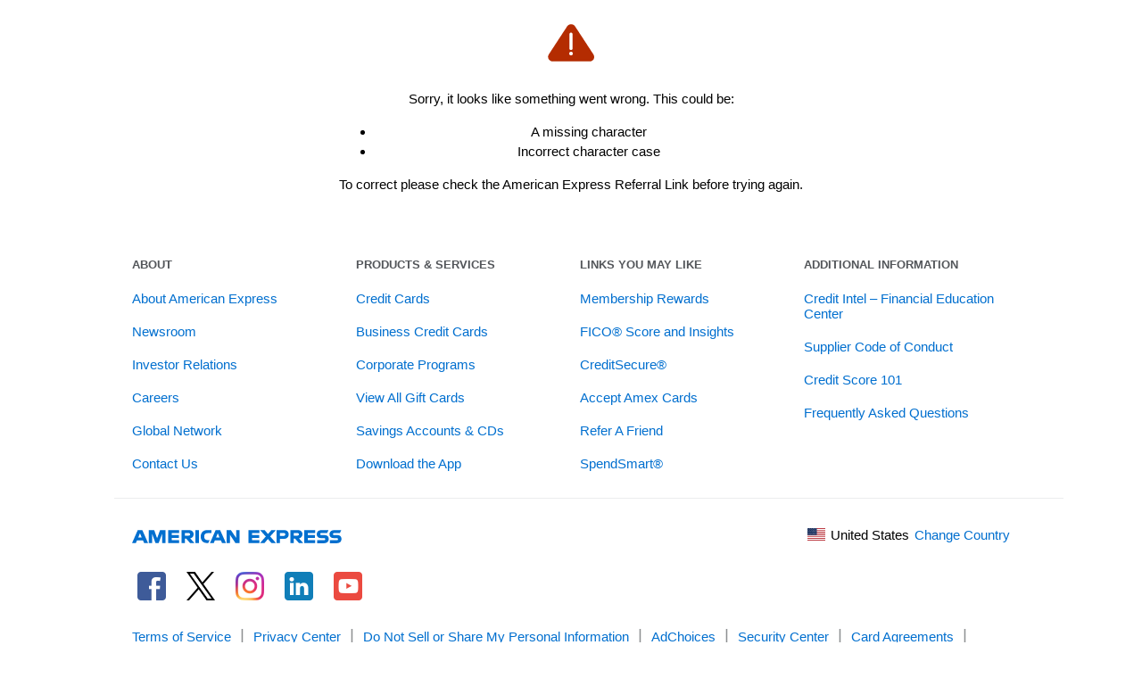

--- FILE ---
content_type: text/html; charset=utf-8
request_url: https://www.americanexpress.com/en-us/credit-cards/referral/prospect/6007C9BCC480B4C26D3945AB49CBCEDE378A3C7EFCFF16653AD8900CBF5BDBCD42F5FB1476008E1486E724034D65B92673F501BE36D97281551DFB66906EFBCABB5591F2752E1D44480EBE291DAAEC6CBEA42553B29591751B20BD4F76026AF8CF54F3E020EDA87F78F886C54C24E8E78CFB648C3991689B71276956387D8CC4A7A8678AB665EF752B15BFD81BF16126?CORID=G~A~U~T~A~N~0~O~d~e-1615049187213-1183099390&CPID=201329&GENCODE=349992805193166&extlink=US-MGM-SPA_WEB_MYCA-copypaste-92-201329-GER6%3A0001-92-GER6%3A0008
body_size: 144580
content:

      <!DOCTYPE html>
      <html lang="en-US">
        
    <head>
      
<title data-react-helmet="true">American Express</title>
<meta data-react-helmet="true" http-equiv="X-UA-Compatible" content="IE=edge"/><meta data-react-helmet="true" charset="utf-8"/><meta data-react-helmet="true" name="viewport" content="width=device-width, initial-scale=1"/><meta data-react-helmet="true" name="application-name" content="American Express"/><meta data-react-helmet="true" property="og:site_name" content="American Express"/><meta data-react-helmet="true" property="og:type" content="website"/><meta data-react-helmet="true" name="title" content="Refer a Friend. Earn Rewards."/><meta data-react-helmet="true" property="og:title" content="Refer a Friend. Earn Rewards."/><meta data-react-helmet="true" content="Enjoy the benefits of American Express®. Apply now. With your new Card, you could earn a welcome bonus and your friend could earn a referral bonus. Terms Apply." name="description"/><meta data-react-helmet="true" content="Enjoy the benefits of American Express®. Apply now. With your new Card, you could earn a welcome bonus and your friend could earn a referral bonus. Terms Apply." property="og:description"/><meta data-react-helmet="true" content="200" property="og:image:height"/><meta data-react-helmet="true" content="200" property="og:image:width"/><meta data-react-helmet="true" content="summary" name="twitter:card"/><meta data-react-helmet="true" content="https://www.americanexpress.com/en-us/credit-cards/referral/prospect/[base64]?CORID=G~A~U~T~A~N~0~O~d~e-1615049187213-1183099390&amp;CPID=201329&amp;GENCODE=349992805193166&amp;extlink=US-MGM-SPA_WEB_MYCA-copypaste-92-201329-GER6%3A0001-92-GER6%3A0008" property="og:url"/><meta data-react-helmet="true" content="https://icm.aexp-static.comundefined" property="og:image"/><meta data-react-helmet="true" name="robots" content="noindex,nofollow"/>

<link data-react-helmet="true" rel="icon" href="https://www.americanexpress.com/favicon.ico"/><link data-react-helmet="true" href="https://www.americanexpress.com/en-us/credit-cards/referral/prospect/[base64]?CORID=G~A~U~T~A~N~0~O~d~e-1615049187213-1183099390&amp;CPID=201329&amp;GENCODE=349992805193166&amp;extlink=US-MGM-SPA_WEB_MYCA-copypaste-92-201329-GER6%3A0001-92-GER6%3A0008" rel="canonical"/><link data-react-helmet="true" href="https://icm.aexp-static.comundefined" rel="image_src"/><link data-react-helmet="true" rel="stylesheet" href="https://www.aexp-static.com/cdaas/dls/packages/@americanexpress/dls/7.5.0/stylesheets/dls-max.min.css"/>

  
      
      <style id="bf18b0266c7f4fb7d43643f493e3a3cdd035154dd20e4a6acc8eedd2b54b1851" data-ssr="true">body{background-color:#fff!important}._partialHeader_1egef_5{margin-top:10px}a:focus,button:focus{outline:1px dashed #53565a;outline-offset:3px}</style><style id="e0558994922a60b2a7546b7557ae4d69b9d14ddbe7512849f421515ac176d404" data-ssr="true">._dontGoModal_1p5ys_1{align-items:center;background-color:#fff;display:flex;flex-direction:column;margin-left:auto;margin-right:auto}@media (max-width:1023px){._dontGoModal_1p5ys_1{margin-top:30px;width:90%}}@media (min-width:1024px){._dontGoModal_1p5ys_1{margin-top:50px;max-width:424px;width:40%}}._dontGoModalHeader_1p5ys_23{color:#333;font-family:HelveticaNeue-Bold,Helvetica-Bd,Helvetica,Arial,Lucida Grande,sans-serif;font-size:16px;line-height:20px!important;margin-bottom:0;margin-top:30px}._dontGoModalDescription_1p5ys_32{color:#333;font-family:Helvetica Neue,Helvetica,Arial,Lucida Grande,sans-serif;font-size:15px;line-height:22px;margin:10px 30px 30px;text-align:center}._dontGoModalBtn_1p5ys_41{background-color:#006fcf;border:none;border-radius:4px;color:#fff;cursor:pointer;height:50px;margin-bottom:10px;max-width:300px;width:80%}._dontGoModalBtn_1p5ys_41,._dontGoModalLink_1p5ys_55{font-family:Helvetica Neue,Helvetica,Arial,Lucida Grande,sans-serif;font-size:16px}._dontGoModalLink_1p5ys_55{background-color:#fff;color:#006fcf;line-height:18px;margin-bottom:45px;margin-top:20px;text-decoration:underline}._dontGoModalOverlay_1p5ys_66{background-color:rgba(0,0,0,.5);bottom:0;left:0;position:fixed;right:0;top:0;z-index:9998}</style><style id="0551f6296a208a2abdd806bdb9112fefc327fdf9f246a269bf89e7ef736b6166" data-ssr="true">@media (max-width:767px){._dontGoHeaderMCLP_1b01t_2{max-width:552px}}@media (min-width:768px) and (max-width:1023px){._dontGoHeaderMCLP_1b01t_2{max-width:684px}}@media (min-width:1024px) and (max-width:1239px){._dontGoHeaderMCLP_1b01t_2{max-width:984px}}@media (min-width:1240px){._dontGoHeaderMCLP_1b01t_2{max-width:1200px}}@media (max-width:1023px){._dontGoHeaderOther_1b01t_23{max-width:none}._dontGoHeaderOther_1b01t_23 ._dontGoHeaderLogo_1b01t_26{margin-left:15px}._dontGoHeaderOther_1b01t_23 ._dontGoHeaderLink_1b01t_29{margin-right:15px}}@media (min-width:1024px){._dontGoHeaderOther_1b01t_23{max-width:984px}}._dontGoHeader_1b01t_2{display:flex;flex-direction:row;height:60px;justify-content:flex-start;margin:auto}._dontGoHeaderLogo_1b01t_26{background:none;border:none;margin-bottom:10px;padding:0}@media (max-width:767px){._dontGoHeaderLogo_1b01t_26{margin-left:15px}}._dontGoHeaderLink_1b01t_29{background:none;border:none;color:#006fcf;font-family:Helvetica Neue,Helvetica,Arial,Lucida Grande,sans-serif;font-size:15px;margin-bottom:10px;margin-left:auto;padding:0;text-decoration:underline}@media (max-width:767px){._dontGoHeaderLink_1b01t_29{margin-right:15px}}._dontGoInteractive_1b01t_76{cursor:pointer}@media (max-width:1023px){._dontGoLogoDesktop_1b01t_81{display:none}._dontGoLogoMobile_1b01t_84{padding-top:9px}}@media (min-width:1024px){._dontGoLogoMobile_1b01t_84{display:none}}</style><style id="a6f9627bac17e4a73fd643dafbadea3a8d182c2f73b5a8a8034d5e5d14d1b3e9" data-ssr="true">aside._offlineWarning_qlsh0_1{position:fixed;width:100%;z-index:1002}._offlineFontFetcher_qlsh0_7{position:absolute}._offlineFontFetcher_qlsh0_7:before{content:" "}</style><style id="50a3fe78d8641afd71b4f5b97cfc12abe341c790e9be82ebab10ab18f2006b8f" data-ssr="true">._link_1drtz_1{background:#333;border-radius:0 0 .1875rem .1875rem;border-top:0;color:#fff;font-family:Helvetica Neue,Helvetica,sans-serif;font-size:.9375rem;font-weight:400;line-height:1.375rem;padding:.375rem;position:absolute;text-decoration:none!important;transform:translateX(-50%)}._hidden_1drtz_16{left:50%;opacity:0;top:-50px;transition:top 1.5s ease,opacity 1.5s ease}._visible_1drtz_23{left:50%;opacity:1;top:0;transition:top .2s ease,opacity .2s ease}</style><style id="2e43a5d6700a674315125202809834125fd1a1ff1df7e17d99d1d88013d0a263" data-ssr="true">._ErrorLayout_1io1u_1 .alert{margin:0 auto}._main_1io1u_5{margin:0 auto;max-width:1000px;padding:10px;width:100%}</style><style id="f3a46176b7219d856922d2e98b3a6d469e17ee48953a21c749d097392df674a9" data-ssr="true">.aqx-border-radius-none{border-radius:0}.aqx-border-radius-sm{border-radius:2px}.aqx-border-radius-md{border-radius:4px}.aqx-border-radius-lg{border-radius:8px}.aqx-border-radius-xl{border-radius:16px}.aqx-glow-1{box-shadow:0 0 4px #00000040}.aqx-glow-2{box-shadow:0 0 8px #00000073}.aqx-glow-color-1{box-shadow:0 0 4px}.aqx-glow-color-2{box-shadow:0 0 8px}.aqx-shadow-1{box-shadow:0 1px 1px #0000001a}.aqx-shadow-2{box-shadow:0 2px 4px #0000001a}.aqx-shadow-3{box-shadow:0 4px 8px #00000040}.aqx-shadow-4{box-shadow:0 8px 12px #00000073}.aqx-shadow-dark-1{box-shadow:0 1px 1px #ffffff1a}.aqx-shadow-dark-2{box-shadow:0 2px 4px #ffffff1a}.aqx-shadow-dark-3{box-shadow:0 4px 8px #ffffff40}.aqx-shadow-dark-4{box-shadow:0 8px 12px #ffffff73}.aqx-elevation-1{box-shadow:0 1px 1px #0000001a}.aqx-elevation-2{box-shadow:0 2px 4px #0000001a}.aqx-elevation-3{box-shadow:0 4px 8px #00000040}.aqx-elevation-4{box-shadow:0 8px 12px #00000073}.aqx-elevation-dark-1{box-shadow:0 1px 1px #ffffff1a}.aqx-elevation-dark-2{box-shadow:0 2px 4px #ffffff1a}.aqx-elevation-dark-3{box-shadow:0 4px 8px #ffffff40}.aqx-elevation-dark-4{box-shadow:0 8px 12px #ffffff73}.accent-bar{background-color:var(--Brand-Colors-Primary-Bright-Blue,#006fcf);height:.25rem}@font-face{font-family:BentonSans;font-style:normal;font-weight:400;src:local("BentonSans"),url(https://www.aexp-static.com/nav/ngn/fonts/3be50273-0b2e-4aef-ae68-882eacd611f9-3.woff) format("woff")}@font-face{font-family:BentonSans-Regular;font-style:normal;font-weight:300;src:local("BentonSans"),url(https://www.aexp-static.com/nav/ngn/fonts/3be50273-0b2e-4aef-ae68-882eacd611f9-3.woff) format("woff")}@font-face{font-family:BentonSans-Re;font-style:normal;font-weight:300;src:local("BentonSans-Re"),url(https://www.aexp-static.com/nav/ngn/fonts/3be50273-0b2e-4aef-ae68-882eacd611f9-3.woff) format("woff")}@font-face{font-family:BentonSans-Bold;font-style:normal;font-weight:500;src:local("BentonSans-Bd"),url(https://www.aexp-static.com/nav/ngn/fonts/342cdec0-7d5d-43a9-84bf-8a77730526ee-3.woff) format("woff")}@font-face{font-family:BentonSans-Bd;font-style:normal;font-weight:500;src:local("BentonSans-Bd"),url(https://www.aexp-static.com/nav/ngn/fonts/342cdec0-7d5d-43a9-84bf-8a77730526ee-3.woff) format("woff")}@font-face{font-family:BentonSans-Book;font-style:normal;font-weight:200;src:local("BentonSans-Bk"),url(https://www.aexp-static.com/nav/ngn/fonts/325e6ad0-38fb-4bad-861c-d965eab101d5-3.woff) format("woff")}@font-face{font-family:BentonSans-Bk;font-style:normal;font-weight:200;src:local("BentonSans-Bk"),url(https://www.aexp-static.com/nav/ngn/fonts/325e6ad0-38fb-4bad-861c-d965eab101d5-3.woff) format("woff")}@font-face{font-family:BentonSans-Medium;font-style:normal;font-weight:400;src:local("BentonSans-Md"),url(https://www.aexp-static.com/nav/ngn/fonts/0fababca-4914-46dd-9b0f-efbd51f67ae8-3.woff) format("woff")}@font-face{font-family:BentonSans-Md;font-style:normal;font-weight:400;src:local("BentonSans-Md"),url(https://www.aexp-static.com/nav/ngn/fonts/0fababca-4914-46dd-9b0f-efbd51f67ae8-3.woff) format("woff")}@font-face{font-family:BentonSans-Light;font-style:normal;font-weight:100;src:local("BentonSans-Lt"),url(https://www.aexp-static.com/nav/ngn/fonts/481b5db4-48a0-4c43-ae8b-fd1a0b7cb481-3.woff) format("woff")}@font-face{font-family:BentonSans-Lt;font-style:normal;font-weight:100;src:local("BentonSans-Lt"),url(https://www.aexp-static.com/nav/ngn/fonts/481b5db4-48a0-4c43-ae8b-fd1a0b7cb481-3.woff) format("woff")}@font-face{font-family:BentonSans-CondensedMedium;font-style:normal;font-weight:400;src:local("BentonSans-CondMd"),url(https://www.aexp-static.com/nav/ngn/fonts/66edbae4-0c00-4453-9c58-c0c4cb412064-3.woff) format("woff")}@font-face{font-family:BentonSans-CondMd;font-style:normal;font-weight:400;src:local("BentonSans-CondMd"),url(https://www.aexp-static.com/nav/ngn/fonts/66edbae4-0c00-4453-9c58-c0c4cb412064-3.woff) format("woff")}@font-face{font-family:BentonSans-Black;font-style:normal;font-weight:600;src:local("BentonSans-Black"),url(https://brand.americanexpress.com/api/font-file/4047?format=otf&project_id=26&created=2021-05-10%2016:20:43) format("woff")}body .sc_bgColor_lighter-blue,body .sc_bgColor_lighter-blue:hover{background-color:#cce2f5}body .sc_bgColor_bright-blue,body .sc_bgColor_bright-blue:hover{background-color:#006fcf}body .sc_bgColor_bright-blue-hover,body .sc_bgColor_bright-blue-hover:hover{background-color:#0065bd}body .sc_bgColor_deep-blue,body .sc_bgColor_deep-blue:hover{background-color:#00175a}body .sc_bgColor_white,body .sc_bgColor_white:hover{background-color:#fff}body .sc_bgColor_black,body .sc_bgColor_black:hover{background-color:#000}body .sc_bgColor_gray-01,body .sc_bgColor_gray-01:hover{background-color:#f7f8f9}body .sc_bgColor_gray-02,body .sc_bgColor_gray-02:hover{background-color:#ecedee}body .sc_bgColor_gray-03,body .sc_bgColor_gray-03:hover{background-color:#c8c9c7}body .sc_bgColor_gray-04,body .sc_bgColor_gray-04:hover{background-color:#8e9092}body .sc_bgColor_gray-05,body .sc_bgColor_gray-05:hover{background-color:#53565a}body .sc_bgColor_gray-06,body .sc_bgColor_gray-06:hover{background-color:#333}body .sc_bgColor_green,body .sc_bgColor_green:hover{background-color:#008767}body .sc_bgColor_red,body .sc_bgColor_red:hover{background-color:#b42c01}body .sc_bgColor_status-success,body .sc_bgColor_status-success:hover{background-color:#008767}body .sc_bgColor_status-attention,body .sc_bgColor_status-attention:hover{background-color:#fdb92d}body .sc_bgColor_status-moderate,body .sc_bgColor_status-moderate:hover{background-color:#f27d1d}body .sc_bgColor_status-warning,body .sc_bgColor_status-warning:hover{background-color:#b42c01}body .sc_borderColor_lighter-blue{border-color:#cce2f5}body .sc_borderColor_bright-blue{border-color:#006fcf}body .sc_borderColor_bright-blue-hover{border-color:#0065bd}body .sc_borderColor_deep-blue{border-color:#00175a}body .sc_borderColor_white{border-color:#fff}body .sc_borderColor_black{border-color:#000}body .sc_borderColor_gray-01{border-color:#f7f8f9}body .sc_borderColor_gray-02{border-color:#ecedee}body .sc_borderColor_gray-03{border-color:#c8c9c7}body .sc_borderColor_gray-04{border-color:#8e9092}body .sc_borderColor_gray-05{border-color:#53565a}body .sc_borderColor_gray-06{border-color:#333}body .sc_borderColor_green{border-color:#008767}body .sc_borderColor_red{border-color:#b42c01}body .sc_borderColor_status-success{border-color:#008767}body .sc_borderColor_status-attention{border-color:#fdb92d}body .sc_borderColor_status-moderate{border-color:#f27d1d}body .sc_borderColor_status-warning{border-color:#b42c01}body .sc_rounded_xxs{border-radius:2px}body .sc_rounded_xs{border-radius:4px}body .sc_rounded_sm{border-radius:5px}body .sc_rounded_md{border-radius:10px}body .sc_rounded_lg{border-radius:15px}body .sc_rounded_xl{border-radius:20px}body .sc_rounded_xxl{border-radius:30px}body .sc_rounded_none{border-radius:0}body .sc_margin_auto{margin:auto}body .sc_marginTop_auto{margin-top:auto}body .sc_marginLeft_auto{margin-left:auto}body .sc_marginBottom_auto{margin-bottom:auto}body .sc_marginRight_auto{margin-right:auto}body .sc_marginHorizontal_auto{margin-left:auto;margin-right:auto}body .sc_marginVertical_auto{margin-bottom:auto;margin-top:auto}body .sc_padding_auto{padding:auto}body .sc_paddingTop_auto{padding-top:auto}body .sc_paddingLeft_auto{padding-left:auto}body .sc_paddingBottom_auto{padding-bottom:auto}body .sc_paddingRight_auto{padding-right:auto}body .sc_paddingHorizontal_auto{padding-left:auto;padding-right:auto}body .sc_paddingVertical_auto{padding-bottom:auto;padding-top:auto}body .sc_margin_none{margin:0}body .sc_marginTop_none{margin-top:0}body .sc_marginLeft_none{margin-left:0}body .sc_marginBottom_none{margin-bottom:0}body .sc_marginRight_none{margin-right:0}body .sc_marginHorizontal_none{margin-left:0;margin-right:0}body .sc_marginVertical_none{margin-bottom:0;margin-top:0}body .sc_padding_none{padding:0}body .sc_paddingTop_none{padding-top:0}body .sc_paddingLeft_none{padding-left:0}body .sc_paddingBottom_none{padding-bottom:0}body .sc_paddingRight_none{padding-right:0}body .sc_paddingHorizontal_none{padding-left:0;padding-right:0}body .sc_paddingVertical_none{padding-bottom:0;padding-top:0}body .sc_margin_0{margin:0}body .sc_marginTop_0{margin-top:0}body .sc_marginLeft_0{margin-left:0}body .sc_marginBottom_0{margin-bottom:0}body .sc_marginRight_0{margin-right:0}body .sc_marginHorizontal_0{margin-left:0;margin-right:0}body .sc_marginVertical_0{margin-bottom:0;margin-top:0}body .sc_padding_0{padding:0}body .sc_paddingTop_0{padding-top:0}body .sc_paddingLeft_0{padding-left:0}body .sc_paddingBottom_0{padding-bottom:0}body .sc_paddingRight_0{padding-right:0}body .sc_paddingHorizontal_0{padding-left:0;padding-right:0}body .sc_paddingVertical_0{padding-bottom:0;padding-top:0}body .sc_margin_3{margin:3px}body .sc_marginTop_3{margin-top:3px}body .sc_marginLeft_3{margin-left:3px}body .sc_marginBottom_3{margin-bottom:3px}body .sc_marginRight_3{margin-right:3px}body .sc_marginHorizontal_3{margin-left:3px;margin-right:3px}body .sc_marginVertical_3{margin-bottom:3px;margin-top:3px}body .sc_padding_3{padding:3px}body .sc_paddingTop_3{padding-top:3px}body .sc_paddingLeft_3{padding-left:3px}body .sc_paddingBottom_3{padding-bottom:3px}body .sc_paddingRight_3{padding-right:3px}body .sc_paddingHorizontal_3{padding-left:3px;padding-right:3px}body .sc_paddingVertical_3{padding-bottom:3px;padding-top:3px}body .sc_margin_5{margin:5px}body .sc_marginTop_5{margin-top:5px}body .sc_marginLeft_5{margin-left:5px}body .sc_marginBottom_5{margin-bottom:5px}body .sc_marginRight_5{margin-right:5px}body .sc_marginHorizontal_5{margin-left:5px;margin-right:5px}body .sc_marginVertical_5{margin-bottom:5px;margin-top:5px}body .sc_padding_5{padding:5px}body .sc_paddingTop_5{padding-top:5px}body .sc_paddingLeft_5{padding-left:5px}body .sc_paddingBottom_5{padding-bottom:5px}body .sc_paddingRight_5{padding-right:5px}body .sc_paddingHorizontal_5{padding-left:5px;padding-right:5px}body .sc_paddingVertical_5{padding-bottom:5px;padding-top:5px}body .sc_margin_6{margin:6px}body .sc_marginTop_6{margin-top:6px}body .sc_marginLeft_6{margin-left:6px}body .sc_marginBottom_6{margin-bottom:6px}body .sc_marginRight_6{margin-right:6px}body .sc_marginHorizontal_6{margin-left:6px;margin-right:6px}body .sc_marginVertical_6{margin-bottom:6px;margin-top:6px}body .sc_padding_6{padding:6px}body .sc_paddingTop_6{padding-top:6px}body .sc_paddingLeft_6{padding-left:6px}body .sc_paddingBottom_6{padding-bottom:6px}body .sc_paddingRight_6{padding-right:6px}body .sc_paddingHorizontal_6{padding-left:6px;padding-right:6px}body .sc_paddingVertical_6{padding-bottom:6px;padding-top:6px}body .sc_margin_10{margin:10px}body .sc_marginTop_10{margin-top:10px}body .sc_marginLeft_10{margin-left:10px}body .sc_marginBottom_10{margin-bottom:10px}body .sc_marginRight_10{margin-right:10px}body .sc_marginHorizontal_10{margin-left:10px;margin-right:10px}body .sc_marginVertical_10{margin-bottom:10px;margin-top:10px}body .sc_padding_10{padding:10px}body .sc_paddingTop_10{padding-top:10px}body .sc_paddingLeft_10{padding-left:10px}body .sc_paddingBottom_10{padding-bottom:10px}body .sc_paddingRight_10{padding-right:10px}body .sc_paddingHorizontal_10{padding-left:10px;padding-right:10px}body .sc_paddingVertical_10{padding-bottom:10px;padding-top:10px}body .sc_margin_12{margin:12px}body .sc_marginTop_12{margin-top:12px}body .sc_marginLeft_12{margin-left:12px}body .sc_marginBottom_12{margin-bottom:12px}body .sc_marginRight_12{margin-right:12px}body .sc_marginHorizontal_12{margin-left:12px;margin-right:12px}body .sc_marginVertical_12{margin-bottom:12px;margin-top:12px}body .sc_padding_12{padding:12px}body .sc_paddingTop_12{padding-top:12px}body .sc_paddingLeft_12{padding-left:12px}body .sc_paddingBottom_12{padding-bottom:12px}body .sc_paddingRight_12{padding-right:12px}body .sc_paddingHorizontal_12{padding-left:12px;padding-right:12px}body .sc_paddingVertical_12{padding-bottom:12px;padding-top:12px}body .sc_margin_15{margin:15px}body .sc_marginTop_15{margin-top:15px}body .sc_marginLeft_15{margin-left:15px}body .sc_marginBottom_15{margin-bottom:15px}body .sc_marginRight_15{margin-right:15px}body .sc_marginHorizontal_15{margin-left:15px;margin-right:15px}body .sc_marginVertical_15{margin-bottom:15px;margin-top:15px}body .sc_padding_15{padding:15px}body .sc_paddingTop_15{padding-top:15px}body .sc_paddingLeft_15{padding-left:15px}body .sc_paddingBottom_15{padding-bottom:15px}body .sc_paddingRight_15{padding-right:15px}body .sc_paddingHorizontal_15{padding-left:15px;padding-right:15px}body .sc_paddingVertical_15{padding-bottom:15px;padding-top:15px}body .sc_margin_20{margin:20px}body .sc_marginTop_20{margin-top:20px}body .sc_marginLeft_20{margin-left:20px}body .sc_marginBottom_20{margin-bottom:20px}body .sc_marginRight_20{margin-right:20px}body .sc_marginHorizontal_20{margin-left:20px;margin-right:20px}body .sc_marginVertical_20{margin-bottom:20px;margin-top:20px}body .sc_padding_20{padding:20px}body .sc_paddingTop_20{padding-top:20px}body .sc_paddingLeft_20{padding-left:20px}body .sc_paddingBottom_20{padding-bottom:20px}body .sc_paddingRight_20{padding-right:20px}body .sc_paddingHorizontal_20{padding-left:20px;padding-right:20px}body .sc_paddingVertical_20{padding-bottom:20px;padding-top:20px}body .sc_margin_25{margin:25px}body .sc_marginTop_25{margin-top:25px}body .sc_marginLeft_25{margin-left:25px}body .sc_marginBottom_25{margin-bottom:25px}body .sc_marginRight_25{margin-right:25px}body .sc_marginHorizontal_25{margin-left:25px;margin-right:25px}body .sc_marginVertical_25{margin-bottom:25px;margin-top:25px}body .sc_padding_25{padding:25px}body .sc_paddingTop_25{padding-top:25px}body .sc_paddingLeft_25{padding-left:25px}body .sc_paddingBottom_25{padding-bottom:25px}body .sc_paddingRight_25{padding-right:25px}body .sc_paddingHorizontal_25{padding-left:25px;padding-right:25px}body .sc_paddingVertical_25{padding-bottom:25px;padding-top:25px}body .sc_margin_30{margin:30px}body .sc_marginTop_30{margin-top:30px}body .sc_marginLeft_30{margin-left:30px}body .sc_marginBottom_30{margin-bottom:30px}body .sc_marginRight_30{margin-right:30px}body .sc_marginHorizontal_30{margin-left:30px;margin-right:30px}body .sc_marginVertical_30{margin-bottom:30px;margin-top:30px}body .sc_padding_30{padding:30px}body .sc_paddingTop_30{padding-top:30px}body .sc_paddingLeft_30{padding-left:30px}body .sc_paddingBottom_30{padding-bottom:30px}body .sc_paddingRight_30{padding-right:30px}body .sc_paddingHorizontal_30{padding-left:30px;padding-right:30px}body .sc_paddingVertical_30{padding-bottom:30px;padding-top:30px}body .sc_margin_35{margin:35px}body .sc_marginTop_35{margin-top:35px}body .sc_marginLeft_35{margin-left:35px}body .sc_marginBottom_35{margin-bottom:35px}body .sc_marginRight_35{margin-right:35px}body .sc_marginHorizontal_35{margin-left:35px;margin-right:35px}body .sc_marginVertical_35{margin-bottom:35px;margin-top:35px}body .sc_padding_35{padding:35px}body .sc_paddingTop_35{padding-top:35px}body .sc_paddingLeft_35{padding-left:35px}body .sc_paddingBottom_35{padding-bottom:35px}body .sc_paddingRight_35{padding-right:35px}body .sc_paddingHorizontal_35{padding-left:35px;padding-right:35px}body .sc_paddingVertical_35{padding-bottom:35px;padding-top:35px}body .sc_margin_40{margin:40px}body .sc_marginTop_40{margin-top:40px}body .sc_marginLeft_40{margin-left:40px}body .sc_marginBottom_40{margin-bottom:40px}body .sc_marginRight_40{margin-right:40px}body .sc_marginHorizontal_40{margin-left:40px;margin-right:40px}body .sc_marginVertical_40{margin-bottom:40px;margin-top:40px}body .sc_padding_40{padding:40px}body .sc_paddingTop_40{padding-top:40px}body .sc_paddingLeft_40{padding-left:40px}body .sc_paddingBottom_40{padding-bottom:40px}body .sc_paddingRight_40{padding-right:40px}body .sc_paddingHorizontal_40{padding-left:40px;padding-right:40px}body .sc_paddingVertical_40{padding-bottom:40px;padding-top:40px}body .sc_margin_45{margin:45px}body .sc_marginTop_45{margin-top:45px}body .sc_marginLeft_45{margin-left:45px}body .sc_marginBottom_45{margin-bottom:45px}body .sc_marginRight_45{margin-right:45px}body .sc_marginHorizontal_45{margin-left:45px;margin-right:45px}body .sc_marginVertical_45{margin-bottom:45px;margin-top:45px}body .sc_padding_45{padding:45px}body .sc_paddingTop_45{padding-top:45px}body .sc_paddingLeft_45{padding-left:45px}body .sc_paddingBottom_45{padding-bottom:45px}body .sc_paddingRight_45{padding-right:45px}body .sc_paddingHorizontal_45{padding-left:45px;padding-right:45px}body .sc_paddingVertical_45{padding-bottom:45px;padding-top:45px}body .sc_margin_50{margin:50px}body .sc_marginTop_50{margin-top:50px}body .sc_marginLeft_50{margin-left:50px}body .sc_marginBottom_50{margin-bottom:50px}body .sc_marginRight_50{margin-right:50px}body .sc_marginHorizontal_50{margin-left:50px;margin-right:50px}body .sc_marginVertical_50{margin-bottom:50px;margin-top:50px}body .sc_padding_50{padding:50px}body .sc_paddingTop_50{padding-top:50px}body .sc_paddingLeft_50{padding-left:50px}body .sc_paddingBottom_50{padding-bottom:50px}body .sc_paddingRight_50{padding-right:50px}body .sc_paddingHorizontal_50{padding-left:50px;padding-right:50px}body .sc_paddingVertical_50{padding-bottom:50px;padding-top:50px}body .sc_margin_55{margin:55px}body .sc_marginTop_55{margin-top:55px}body .sc_marginLeft_55{margin-left:55px}body .sc_marginBottom_55{margin-bottom:55px}body .sc_marginRight_55{margin-right:55px}body .sc_marginHorizontal_55{margin-left:55px;margin-right:55px}body .sc_marginVertical_55{margin-bottom:55px;margin-top:55px}body .sc_padding_55{padding:55px}body .sc_paddingTop_55{padding-top:55px}body .sc_paddingLeft_55{padding-left:55px}body .sc_paddingBottom_55{padding-bottom:55px}body .sc_paddingRight_55{padding-right:55px}body .sc_paddingHorizontal_55{padding-left:55px;padding-right:55px}body .sc_paddingVertical_55{padding-bottom:55px;padding-top:55px}body .sc_margin_100{margin:100px}body .sc_marginTop_100{margin-top:100px}body .sc_marginLeft_100{margin-left:100px}body .sc_marginBottom_100{margin-bottom:100px}body .sc_marginRight_100{margin-right:100px}body .sc_marginHorizontal_100{margin-left:100px;margin-right:100px}body .sc_marginVertical_100{margin-bottom:100px;margin-top:100px}body .sc_padding_100{padding:100px}body .sc_paddingTop_100{padding-top:100px}body .sc_paddingLeft_100{padding-left:100px}body .sc_paddingBottom_100{padding-bottom:100px}body .sc_paddingRight_100{padding-right:100px}body .sc_paddingHorizontal_100{padding-left:100px;padding-right:100px}body .sc_paddingVertical_100{padding-bottom:100px;padding-top:100px}body .sc_textHeading_1{font-size:13px;line-height:18px;text-transform:uppercase}body .sc_textHeading_1,body .sc_textHeading_2{font-family:HelveticaNeue-Bold,Helvetica-Bd,Helvetica,Arial,Lucida Grande,sans-serif;font-weight:600}body .sc_textHeading_2{font-size:15px;line-height:22px}body .sc_textHeading_3{font-family:HelveticaNeue-Bold,Helvetica-Bd,Helvetica,Arial,Lucida Grande,sans-serif;font-size:16px;font-weight:600;line-height:24px}body .sc_textHeading_4{font-family:BentonSans-Re,Helvetica,Arial,Lucida Grande,sans-serif;font-size:20px;font-weight:400;line-height:28px}body .sc_textHeading_5{font-size:30px;line-height:38px}body .sc_textHeading_5,body .sc_textHeading_6{font-family:BentonSans-Bk,Helvetica,Arial,Lucida Grande,sans-serif;font-weight:300}body .sc_textHeading_6{font-size:38px;line-height:44px}body .sc_textHeading_7{font-size:22px;line-height:32px}body .sc_textHeading_7,body .sc_textHeading_8{font-family:BentonSans-Bd,Helvetica,Arial,Lucida Grande,sans-serif;font-weight:900}body .sc_textHeading_8{font-size:24px;line-height:24px}body .sc_textHeading_18{font-size:18px;line-height:26px}body .sc_textHeading_18,body .sc_textHeading_24{font-family:BentonSans-Re,Helvetica,Arial,Lucida Grande,sans-serif}body .sc_textHeading_24{font-size:24px;line-height:32px}body .sc_textBody_1{font-family:HelveticaNeue,Helvetica,Arial,Lucida Grande,sans-serif;font-size:15px;font-weight:400;line-height:22px}body .sc_textBody_2{font-family:HelveticaNeue-Bold,Helvetica-Bd,Helvetica,Arial,Lucida Grande,sans-serif;font-size:15px;font-weight:600;line-height:22px}body .sc_textBody_3{font-family:HelveticaNeue,Helvetica,Arial,Lucida Grande,sans-serif;font-size:16px;font-weight:400;line-height:24px}body .sc_textBody_4{font-family:BentonSans-Re,Helvetica,Arial,Lucida Grande,sans-serif;font-size:18px;font-weight:500;line-height:28px}body .sc_textLegal_0{font-family:HelveticaNeue,Helvetica,Arial,Lucida Grande,sans-serif;font-size:11px;line-height:16px}body .sc_textLegal_1{font-family:HelveticaNeue,Helvetica,Arial,Lucida Grande,sans-serif;font-size:13px;font-weight:400;line-height:20px}body .sc_textLegal_2{font-family:HelveticaNeue-Bold,Helvetica-Bd,Helvetica,Arial,Lucida Grande,sans-serif;font-size:13px;font-weight:600;line-height:20px}body .sc_textLegal_3{font-size:11px;line-height:14px}body .sc_textLegal_3,body .sc_textLegal_4{font-family:BentonSans-Bd,Helvetica,Arial,Lucida Grande,sans-serif;font-weight:400}body .sc_textLegal_4{font-size:12px;line-height:16px}body .sc_fontType_benton_light{font-family:BentonSans-Lt,Helvetica,Arial,Lucida Grande,sans-serif;font-weight:100}body .sc_fontType_benton_regular{font-family:BentonSans-Re,Helvetica,Arial,Lucida Grande,sans-serif;font-weight:300}body .sc_fontType_benton_medium{font-family:BentonSans-Md,Helvetica,Arial,Lucida Grande,sans-serif;font-weight:400}body .sc_fontType_benton_bold{font-family:BentonSans-Bd,Helvetica,Arial,Lucida Grande,sans-serif;font-weight:500}body .sc_fontType_benton_book{font-family:BentonSans-Bk,Helvetica,Arial,Lucida Grande,sans-serif;font-weight:200}body .sc_fontType_benton_black{font-family:BentonSans-Black,Helvetica,Arial,Lucida Grande,sans-serif;font-weight:600}body .sc_fontType_helvetica_regular{font-family:HelveticaNeue,Helvetica,Arial,Lucida Grande,sans-serif;font-weight:400}body .sc_fontType_helvetica_bold{font-family:HelveticaNeue-Bold,Helvetica-Bd,Helvetica,Arial,Lucida Grande,sans-serif;font-weight:600}body .sc_color_lighter-blue{color:#cce2f5}body .sc_color_lighter-blue svg circle,body .sc_color_lighter-blue svg path{fill:#cce2f5}body .sc_color_bright-blue{color:#006fcf}body .sc_color_bright-blue svg circle,body .sc_color_bright-blue svg path{fill:#006fcf}body .sc_color_bright-blue-hover{color:#0065bd}body .sc_color_bright-blue-hover svg circle,body .sc_color_bright-blue-hover svg path{fill:#0065bd}body .sc_color_deep-blue{color:#00175a}body .sc_color_deep-blue svg circle,body .sc_color_deep-blue svg path{fill:#00175a}body .sc_color_white{color:#fff}body .sc_color_white svg circle,body .sc_color_white svg path{fill:#fff}body .sc_color_black{color:#000}body .sc_color_black svg circle,body .sc_color_black svg path{fill:#000}body .sc_color_gray-01{color:#f7f8f9}body .sc_color_gray-01 svg circle,body .sc_color_gray-01 svg path{fill:#f7f8f9}body .sc_color_gray-02{color:#ecedee}body .sc_color_gray-02 svg circle,body .sc_color_gray-02 svg path{fill:#ecedee}body .sc_color_gray-03{color:#c8c9c7}body .sc_color_gray-03 svg circle,body .sc_color_gray-03 svg path{fill:#c8c9c7}body .sc_color_gray-04{color:#8e9092}body .sc_color_gray-04 svg circle,body .sc_color_gray-04 svg path{fill:#8e9092}body .sc_color_gray-05{color:#53565a}body .sc_color_gray-05 svg circle,body .sc_color_gray-05 svg path{fill:#53565a}body .sc_color_gray-06{color:#333}body .sc_color_gray-06 svg circle,body .sc_color_gray-06 svg path{fill:#333}body .sc_color_green{color:#008767}body .sc_color_green svg circle,body .sc_color_green svg path{fill:#008767}body .sc_color_red{color:#b42c01}body .sc_color_red svg circle,body .sc_color_red svg path{fill:#b42c01}body .sc_color_status-success{color:#008767}body .sc_color_status-success svg circle,body .sc_color_status-success svg path{fill:#008767}body .sc_color_status-attention{color:#fdb92d}body .sc_color_status-attention svg circle,body .sc_color_status-attention svg path{fill:#fdb92d}body .sc_color_status-moderate{color:#f27d1d}body .sc_color_status-moderate svg circle,body .sc_color_status-moderate svg path{fill:#f27d1d}body .sc_color_status-warning{color:#b42c01}body .sc_color_status-warning svg circle,body .sc_color_status-warning svg path{fill:#b42c01}body .sc_textAlign_left{text-align:left}body .sc_textAlign_center{text-align:center}body .sc_textAlign_right{text-align:right}body .sc_textTransform_uppercase{text-transform:uppercase}body .sc_textTransform_lowercase{text-transform:lowercase}body .sc_horizontallyFluid{box-sizing:border-box;max-width:none;width:100%}body .sc_verticallyFluid{box-sizing:border-box;height:100%;max-height:none}body .sc_focusLight:focus{outline:1px dashed #fff!important;outline-offset:3px}body .sc_focusDark:focus{outline:1px dashed #53565a!important;outline-offset:3px}body .sc_focusLightInner:focus{outline:1px dashed #fff!important;outline-offset:-3px}body .sc_focusDarkInner:focus{outline:1px dashed #53565a!important;outline-offset:-3px}body .sc_visuallyHidden{clip:rect(0 0 0 0);clip-path:inset(50%);height:1px;overflow:hidden;position:absolute;white-space:nowrap;width:1px}body .sc_textDecoration_underline{text-decoration:underline}body .sc_textDecoration_overline{text-decoration:overline}body .sc_textDecoration_line-through{text-decoration:line-through}body .sc_textDecoration_none{text-decoration:none}body .sc_minHeight_18{min-height:18px}body .sc_minHeight_22{min-height:22px}._btn_7lr6v_13{align-items:center;background-color:transparent;border:1px solid transparent;border-radius:.25rem;cursor:pointer;display:inline-flex;font-size:1rem;font-weight:400;justify-content:center;line-height:1.375rem;margin:0;max-width:17.5rem;min-width:0;overflow:hidden;padding:.8125rem 1.875rem;position:relative;text-align:center;text-decoration:none;text-overflow:ellipsis;transition:all .2s ease-in-out;transition-property:color,background-color,border-color;-webkit-user-select:none;-moz-user-select:none;-ms-user-select:none;user-select:none;vertical-align:middle;white-space:nowrap}._btn_7lr6v_13:focus{outline:1px dashed #53565a;outline-offset:3px}._btn_7lr6v_13:hover{text-decoration:none}._btn_7lr6v_13:disabled{background:#f7f8f9!important;border-color:#c8c9c7!important;box-shadow:none;color:#c8c9c7!important;cursor:not-allowed}._btn_7lr6v_13:disabled:after{border-color:#c8c9c7;color:#97999b}._btnSm_7lr6v_60{border-radius:.1875rem;font-size:.9375rem;line-height:1.375rem;max-width:16.25rem;min-width:6.875rem;padding:.6875rem 1.25rem}._btnSmallLabel_7lr6v_68{font-size:.875rem}a._btn_7lr6v_13._disabled_7lr6v_71,fieldset[disabled] a._btn_7lr6v_13{pointer-events:none}._btnPrimary_7lr6v_75,._btn_7lr6v_13{background:#006fcf;color:#fff}._btnPrimary_7lr6v_75:hover,._btn_7lr6v_13:hover{background:#0061b6}._btnPrimary_7lr6v_75:active,._btn_7lr6v_13:active{background:#00549c}._btnLoading_7lr6v_88._btn_7lr6v_13:before,._btnPrimary_7lr6v_75._btnLoading_7lr6v_88:before{border-color:#c8c9c740 #c8c9c740 #c8c9c740 #fff;border-style:solid}._btnSecondary_7lr6v_94{background:#fff;border-color:#006fcf;color:#006fcf}._btnSecondary_7lr6v_94:hover{background:#f2f2f2;border-color:#0061b6;color:#0065bd}._btnSecondary_7lr6v_94:active{background:#e6e5e5;border-color:#00549c}._btnSecondary_7lr6v_94._btnLoading_7lr6v_88:before{border-color:#c8c9c740 #c8c9c740 #c8c9c740 #006fcf;border-style:solid}._btnTertiary_7lr6v_113{background:transparent;border-color:transparent;color:#006fcf}._btnTertiary_7lr6v_113:hover{background:#0000000d;color:#0065bd}._btnTertiary_7lr6v_113:active{background:#0000001a}._btnTertiary_7lr6v_113._btnLoading_7lr6v_88:before{border-color:#c8c9c740 #c8c9c740 #c8c9c740 #006fcf;border-style:solid}._size_xs_7lr6v_133{font-size:.75rem;padding:.4rem 1rem}._size_md_7lr6v_137{font-size:.9rem;padding:.8rem 1.2rem}._align_left_7lr6v_141{justify-content:flex-start}._isMinMax_7lr6v_144{box-sizing:border-box;max-width:280px;min-width:180px;width:100%}._textWrap_7lr6v_150{max-height:unset;white-space:normal}._shape_pill_7lr6v_154{border-radius:16.5px;height:33px}._shadow_7lr6v_158{box-shadow:0 2px 4px #0003}._outerWrap_6k9qa_1{border:0;box-shadow:none}._outerWrap_6k9qa_1 a:hover{text-decoration:none}._stripWrap_6k9qa_8{background-color:#ecedee;border:0;border-radius:15px;box-shadow:0 0 54px #2e5cb65c;overflow:hidden}._header2Wrap_6k9qa_15{align-items:center;display:flex;flex-direction:row}._paddleNext_6k9qa_20{border-bottom-right-radius:15px;border-top-right-radius:15px}._paddlePrev_6k9qa_24{border-bottom-left-radius:15px;border-top-left-radius:15px}._slideDetail_6k9qa_28{display:flex;flex-direction:column;height:200px;overflow-y:hidden}._slideDetail_6k9qa_28._isActive_6k9qa_34{height:auto}._slideDetail_6k9qa_28._isNotActive_6k9qa_37{visibility:hidden}._topLevelEntries_6k9qa_40{display:flex;flex-direction:column}._listsWrap_6k9qa_44{border-left:none;border-top:2px solid #c8c9c7;-moz-column-count:1;-webkit-column-count:1;column-count:1;list-style-type:disc;padding-inline-start:15px}._listsWrap_6k9qa_44 li{break-inside:avoid}@media (min-width:768px){._paddleNext_6k9qa_20,._paddlePrev_6k9qa_24{border-radius:0}._outerWrap_6k9qa_1{border-radius:0 0 15px 15px;box-shadow:0 0 54px #2e5cb65c}._stripWrap_6k9qa_8{border-radius:0;box-shadow:none}._listsWrap_6k9qa_44{border-left:none;border-top:2px solid #c8c9c7;-moz-column-count:2;-webkit-column-count:2;column-count:2;width:calc(100% - 10px)}}@media (min-width:1024px){._stripItemsWrap_6k9qa_83{margin-left:0;margin-right:0}._stripWrap_6k9qa_8{overflow:visible}._paddleNext_6k9qa_20{background-color:transparent;right:-59px}._paddlePrev_6k9qa_24{background-color:transparent;left:-53px}._slideDetail_6k9qa_28{flex-direction:row}._topLevelEntries_6k9qa_40{flex-basis:40%;width:40%}._listsWrap_6k9qa_44{border-left:2px solid #c8c9c7;border-top:none;-moz-column-count:2;-webkit-column-count:2;column-count:2;width:calc(60% - 5px)}._listsWrap_6k9qa_44:after{background-color:#c8c9c7;border:0;bottom:0;content:"";height:calc(100% + 150px);left:0;position:absolute;top:0;width:2px}}._carouselWrap_1iezz_1{box-sizing:border-box;position:relative}._itemsWrap_1iezz_5{margin-left:58px;margin-right:5px}._itemWrap_1iezz_11{background-color:#ecedee;border-top:4px solid #ecedee;box-sizing:border-box;height:100%;position:relative;width:100%}._itemWrap_1iezz_11._active_1iezz_19{background-color:#fff;border-top:4px solid #006fcf}._image_1iezz_23{height:auto;position:relative;width:100%}._paddle_1iezz_28{background-color:#ffffffb3;border:0;cursor:pointer;display:inline-block;margin:0;padding:0;position:absolute;width:60px}button._paddle_1iezz_28{border:0;box-shadow:none;outline:none}._navPrev_1iezz_45{bottom:0;left:0;top:0}._navNext_1iezz_50{bottom:0;right:0;top:0}._root_bv6i4_1{border-style:solid;border-width:2px;display:inline-block;font-size:14px;line-height:17px;padding-bottom:4px;padding-top:4px}._root_bv6i4_1._tag_bv6i4_12{align-items:center;box-sizing:border-box;display:inline-flex;justify-content:center}._root_bv6i4_1._tag_bv6i4_12 [class*=_size_]+span,._root_bv6i4_1._tag_bv6i4_12 span+[class*=_size_]{margin-left:6px}._root_bv6i4_1._ribbon_bv6i4_23{align-items:center;border-style:none;box-sizing:border-box;display:inline-flex;justify-content:center;padding:0 16px 0 6px}._underlined_bv6i4_38{border-style:solid;border-width:0 0 5px}._ribbon_bv6i4_23{clip-path:polygon(0 0,100% 0,90% 50%,100% 100%,0 100%);min-height:22px;width:max-content}._root_13g2r_1{display:block;position:relative;text-decoration:none}._arrow_13g2r_6{position:absolute;right:0;top:50%;transform:translateY(-50%);width:50px}._root_13g2r_1 ._arrow_13g2r_6,._root_13g2r_1:hover ._arrow_13g2r_6{transition:all .2s ease-in-out}._root_13g2r_1:hover ._arrow_13g2r_6{transform:translateY(-50%) translate(10px)}._root_t6vob_1{list-style:none;margin:0;padding:0}._shadow_lighter_t6vob_11{box-shadow:0 1px 1px #0000001a}._shadow_light_t6vob_11{box-shadow:0 2px 5px #0000001a}._glow_lighter_t6vob_17{box-shadow:0 0 8px #00000040}._glow_light_t6vob_17{box-shadow:0 0 10px #00000080}._glow_none_t6vob_23{box-shadow:none}._border_t6vob_26{border:1px solid #ebebeb}._overflow_auto_t6vob_29{overflow:auto}._overflow_hidden_t6vob_32{overflow:hidden}._root_ebkoc_1{border-style:solid;border-width:1px;margin-top:30px;position:relative}._legend_ebkoc_8{left:20px;position:absolute;top:0;transform:translateY(-50%);z-index:1}._root_1gq8j_1{overflow:hidden;padding-top:20px}._content_1gq8j_6{background:#fff;border:1px solid #d9d9d6;border-radius:4px;position:relative}@media (min-width:768px){._content_1gq8j_6{background:none;border:none}._slideContainer_1gq8j_19{margin-top:20px;position:relative}}._text_1gq8j_25{padding:0 20px 20px}@media (min-width:768px){._text_1gq8j_25{background:#fff;border:1px solid #d9d9d6;border-radius:4px}}._control_1gq8j_36{align-items:center;display:inline-flex;margin:auto}._dot_1gq8j_42{border-radius:8px;display:inline-block;height:8px;width:8px}._navigation_1gq8j_48{background:transparent;border:0;cursor:pointer;display:inline-block;margin:0;padding:0}._cta_1gq8j_58{width:100%}@media (min-width:768px){._cta_1gq8j_58{width:60%}}@media (min-width:1024px){._cta_1gq8j_58{width:40%}}._flag_1gq8j_71{line-height:20px!important;position:absolute;top:-15px}._root_1x1kd_1{display:block}._cardArt_1x1kd_4{width:70px}._ribbonIcon_1x1kd_7{position:absolute;top:50%;transform:translateY(-50%);vertical-align:bottom}._picture_zaqpo_1{height:262px;margin-bottom:30px;position:relative}@media (min-width:768px){._picture_zaqpo_1{height:222px;margin:0}}@media (min-width:1024px){._picture_zaqpo_1{height:237px}}._control_zaqpo_19{align-items:center;display:inline-flex;margin:auto}._dot_zaqpo_25{border-radius:8px;display:inline-block;height:8px;width:8px}._navigation_zaqpo_31{background:transparent;border:0;cursor:pointer;display:inline-block;margin:0;padding:0}._outerWrap_15opo_1{box-sizing:border-box;position:relative}._outerWrap_15opo_1 a{color:#006fcf;text-decoration:none}._outerWrap_15opo_1 a:hover{text-decoration:none}._paddleLeft_15opo_13,._paddleRight_15opo_14{background:transparent;border:0;box-sizing:border-box;display:none;position:absolute;top:45%}._paddleLeft_15opo_13{left:0}._paddleRight_15opo_14{right:0}._unitWrap_15opo_28{box-sizing:border-box;display:flex;flex-direction:column;height:100%;justify-content:flex-start;min-height:360px;position:relative}._contentWrap_15opo_37{bottom:0;box-sizing:border-box;left:0;position:absolute;right:0;top:50%;z-index:2}@media (max-width:320px){._contentWrap_15opo_37{top:35%}}._contentWrap_15opo_37 sup{display:inline-block;font-size:75%;margin-top:-8px;vertical-align:top}._imageWrap_15opo_58{box-sizing:border-box;width:80%;z-index:0}@media (min-width:500px){._imageWrap_15opo_58{width:65%}}@media (min-width:600px){._imageWrap_15opo_58{width:55%}}._backWrap_15opo_73{background:transparent;bottom:0;display:none;flex-direction:column;left:0;position:absolute;right:0;top:0;z-index:0}._backTop_15opo_84{flex-basis:70%;height:70%}._backBottom_15opo_88{flex-basis:30%;height:30%}._backShade_15opo_92{background:linear-gradient(180deg,#fff0,#0000001a);bottom:49%;height:40px;left:0;position:absolute;right:0;z-index:1}@media (max-width:320px){._backShade_15opo_92{bottom:64%}}._contentHolder_15opo_106{box-sizing:border-box}._contentHolder_15opo_106 span[class=textWrap]{display:block}@media (min-width:768px){._unitWrap_15opo_28{justify-content:center;min-height:550px}._contentWrap_15opo_37{bottom:auto;height:auto;left:auto;max-width:44%;position:relative;right:auto;top:auto;z-index:3}._imageWrap_15opo_58{box-sizing:border-box;height:auto;max-width:470px;position:absolute;right:2%;width:50%;z-index:0}._paddleLeft_15opo_13,._paddleRight_15opo_14{display:block}._backWrap_15opo_73{display:flex}}@media (min-width:1024px){._unitWrap_15opo_28{min-height:630px}._contentWrap_15opo_37{max-width:40%}._imageWrap_15opo_58{right:5%}}._dotsWrap_15opo_155{background:transparent;position:relative}._dot_15opo_155{border-radius:8px;display:inline-block;height:8px;width:8px}._list_1veqq_1{box-sizing:border-box;list-style:none}._listNonMobile_1veqq_5 li{display:flex}._item_1veqq_8{flex:1 1 0;height:350px;position:relative}._item_1veqq_8 a{color:#006fcf;font-size:14px;text-decoration:none}._heightAuto_1veqq_19{height:auto!important}._tile_1veqq_22{height:350px;position:relative}._tileContent_1veqq_26{bottom:0;height:230px;max-height:100%;min-height:230px;overflow:auto;position:absolute}._tileLargeHeight_1veqq_34{height:120px;min-height:120px}._babyTile_1veqq_38{border:1px solid;height:300px;position:relative}._babyTileMobileExpanded_1veqq_43{height:100%}._babyTileContent_1veqq_46{height:280px;overflow:auto}._carouselContainer_1veqq_50{position:relative}._carouselControl_1veqq_53{height:100%;position:absolute;top:0;width:80px}._carouselControl_1veqq_53:before{background:linear-gradient(90deg,#fff0,#fff);content:"";height:100%;position:absolute;top:0;width:100%}._carouselControlPrev_1veqq_67{left:0}._carouselControlPrev_1veqq_67:before{transform:rotate(180deg)}._carouselControlNext_1veqq_73{right:0}._carouselControlButton_1veqq_76{background-color:#0000004d;border:0;cursor:pointer;display:block;height:60px;left:50%;position:absolute;top:50%;transform:translateY(-50%) translate(-50%);width:60px}._toggle_1veqq_88{bottom:0;position:absolute;right:0}._toggleButton_1veqq_93{background-color:transparent;border:0;cursor:pointer;display:block;transition:all .25s ease-in-out}._toggleButtonActive_1veqq_101{transform:rotate(45deg)}._tabPanel_1hdjx_1{display:none}._tabPanel_1hdjx_1._showTabPanel_1hdjx_4{display:block}._root_1cx4f_1{background-color:#0000;border:none;cursor:pointer}._root_f9sxy_2{display:block}._roundBox_f9sxy_8{border-radius:0 0 30px 30px;box-shadow:0 -1px 100px #d9e4eee6;overflow:hidden}@media (max-width:375px){._roundBox_f9sxy_8{border-radius:0;box-shadow:none}}._accentBar_f9sxy_19{position:relative;top:-13px;z-index:2}._elementCategoryButton_f9sxy_24{border:1px solid;display:inline-block;height:89px;outline:none;width:100%}._activeTab_f9sxy_31{border:1px solid;height:100%;white-space:nowrap}@media (max-width:768px){._activeTab_f9sxy_31{width:100%}._activeTab_f9sxy_31:focus{outline-offset:.7px!important}}._root_15zf9_1{border-radius:4px 4px 0 0;border-style:solid;border-width:1px;left:0;position:relative}._ribbonSecondary_15zf9_8{border-radius:10px 0 20px}._ribbonTertiary_15zf9_11{border-radius:4px 0 30px}._ribbonSquareTwoRoundedCorners_15zf9_14{border-radius:10px 0 15px}._root_xkxta_1{align-items:center;background:transparent;border:0;display:flex;flex-direction:column;height:100%;justify-content:center;margin:0;position:relative;transition:all .2s ease-in-out;width:100%}._root_xkxta_1:active{outline:none}._root_xkxta_1:not(:disabled):hover{background:#f7f8f9;cursor:pointer;transition:all .2s ease-in-out}._isActive_xkxta_23:focus{outline:none}._root_esteq_5{display:block;list-style:none;margin:0;padding:0}._root_esteq_5 p span{color:#006fcf}@media (max-width:414px){._root_esteq_5 ul{background-color:#f7f8f9;border-radius:30px;overflow:hidden;width:100%}}._root_esteq_5 ul li>p{display:inline}._root_esteq_5 ._multipleHighLight_esteq_27{list-style:disc;margin:10px 0}._benefitContentWrapper_esteq_31{border-radius:0 0 20px 20px;box-shadow:0 0 32px #104c9729}._singleHighlight_esteq_35{list-style:none}._benefitItem_esteq_38{margin:0;padding:0}._benefitItem_esteq_38 ._mobileButton_esteq_42{align-items:center;display:flex;height:100%;outline:none;overflow-wrap:anywhere;position:relative;width:100%}._benefitItem_esteq_38 ._mobileButton_esteq_42:focus{outline:1px dashed #53565a;outline-offset:-3px}._benefitItem_esteq_38 ._mobileButton_esteq_42:first-child{border:0;border-bottom:1px solid #ecedee}._benefitItem_esteq_38 ._mobileButton_esteq_42:first-child._active_esteq_59{border-bottom:0}._benefitItem_esteq_38:first-child ._mobileButton_esteq_42:not(._active_esteq_59){border-radius:20px 20px 0 0}._benefitItem_esteq_38:last-child{border-bottom:0}._benefitItem_esteq_38:last-child ._mobileButton_esteq_42:not(._active_esteq_59){border-radius:0 0 20px 20px}._benefitItem_esteq_38 ul{background-color:#fff;list-style:disc}._mobileButton_esteq_42._active_esteq_59{border-radius:30px 30px 0 0}._mobileButton_esteq_42._active_esteq_59:focus{outline:1px dashed #fff;outline-offset:-3px}._mobileButton_esteq_42._active_esteq_59:after{border:10px solid transparent;border-top-color:#006fcf;bottom:-41%;color:#006fcf;content:"";position:absolute;right:50%}._boxContainer_esteq_93{border-radius:30px;box-shadow:0 0 54px #104c9729;max-height:611px;overflow:hidden}@media (min-width:768px){._boxContainer_esteq_93{max-height:470px}}._divider_esteq_104{height:60px;padding:2px}._divider_esteq_104:after{background:#ecedee;bottom:0;content:"";display:flex;height:1px;margin:auto;width:80%;z-index:9}._divider_esteq_104:last-child:after{display:none}._divider_esteq_104 button{flex:1;outline:none}._activeItem_esteq_125{align-items:center;border-radius:30px;box-sizing:border-box;display:inline-flex;height:100%;white-space:nowrap;width:100%}._iconTabWrapper_esteq_134{margin-right:10px}._linkButton_1s9kx_1{align-items:center;display:flex;justify-content:normal;position:relative}._removePadding_1868o_1>div{padding:0}._card_1868o_5{display:block;margin-left:auto;margin-right:auto}._cardGroup_1868o_12{margin-left:auto;margin-right:auto;position:relative;width:170px}._cardGroup_1868o_12>img{padding:10px 10px 0;text-align:center}._check_1868o_25>div{border-style:solid;border-width:2px;left:auto;position:absolute;top:0;z-index:1}._whiteBg_1868o_33{padding-bottom:30px;padding-left:15px;padding-right:15px}@media (min-width:375px){._whiteBg_1868o_33{padding-left:30px;padding-right:30px}}._grayBg_1868o_49{background:#f7f8f9;padding-left:15px;padding-right:15px;padding-top:30px}@media (min-width:375px){._grayBg_1868o_49{padding-left:30px;padding-right:30px}}._root_1yq90_1{margin:0;padding:0}._icon_1yq90_7{display:inline-block;margin-right:.4rem}._line_1yq90_12{bottom:0;left:0;opacity:0;position:absolute;transition:all .2s ease-in-out;width:100%}._lineActive_1yq90_20{opacity:1;transition:all .2s ease-in-out}._item_1yq90_24{display:inline-block;position:relative}._item_1yq90_24:hover ._line_1yq90_12{opacity:1;transition:all .2s ease-in-out}._itemRight_1yq90_32{float:right}._input_1nnnr_1{background-position:center right 12.5px;background-repeat:no-repeat;background-size:27.5px;border:1px solid #8e9092;display:block;font-size:16px;line-height:22px;min-height:50px;transition:border-color .25s ease-out;width:100%}._input_1nnnr_1:active,._input_1nnnr_1:focus{border-color:#006fcf;outline:none}._input_1nnnr_1:disabled{color:#8e9092}._size_lg_1nnnr_26{min-height:60px}._size_md_1nnnr_29{min-height:50px}._input_1nnnr_1[aria-invalid=true]{border-color:#b42c01}._boxSizingBorderBox_1nnnr_35{box-sizing:border-box}._tabsWrapper_1lqdb_4{display:flex;min-height:50px;width:100%}@media (max-width:768px){._tabsWrapper_1lqdb_4._breakToVertical_1lqdb_10{flex-direction:column;width:100%}}._tabsWrapper_1lqdb_4 ._tab_1lqdb_4{border-style:ridge;border-width:1px;height:100%;outline:none;width:100%}._tabsWrapper_1lqdb_4 ._tab_1lqdb_4._activeDeepBlueTop_1lqdb_22:before{background-color:#00175a;content:"";height:4px;left:0;position:absolute;right:-.0625rem;top:0;width:100%}._tabsWrapper_1lqdb_4 ._tab_1lqdb_4._activeBrightBlueTop_1lqdb_32:before{background-color:#006fcf;content:"";height:4px;left:0;position:absolute;right:-.0625rem;top:0;width:100%}._tabsWrapper_1lqdb_4 ._tab_1lqdb_4._activeGray06Top_1lqdb_42:before{background-color:#333;content:"";height:4px;left:0;position:absolute;right:-.0625rem;top:0;width:100%}._tabsWrapper_1lqdb_4 ._tab_1lqdb_4._activeDeepBlueBottom_1lqdb_52:before{background-color:#00175a;bottom:0;content:"";height:4px;left:0;position:absolute;right:-.0625rem;width:100%}._tabsWrapper_1lqdb_4 ._tab_1lqdb_4._activeBrightBlueBottom_1lqdb_62:before{background-color:#006fcf;bottom:0;content:"";height:4px;left:0;position:absolute;right:-.0625rem;width:100%}._tabsWrapper_1lqdb_4 ._tab_1lqdb_4._activeGray06Bottom_1lqdb_72:before{background-color:#333;bottom:0;content:"";height:4px;left:0;position:absolute;right:-.0625rem;width:100%}._tabsWrapper_1lqdb_4 ._tab_1lqdb_4:focus{outline-offset:-3px}._tabsWrapper_1lqdb_4 ._tab_1lqdb_4:hover{background-color:#ecedee;transition-duration:.8s}._tabsWrapper_1lqdb_4 ._tab_1lqdb_4:hover:focus{background-color:#fff;outline:1px dashed rgba(0,0,0,.3);transition-duration:.8s}._list_d35ba_1{background:#fff;list-style-type:none;margin:0;padding:0}._border_d35ba_12{border:1px solid #ecedee}._border_d35ba_12:not(:first-child){border-top:0}._root_foh6r_1{background-position:50%;background-repeat:no-repeat;background-size:cover}._content_foh6r_7,._root_foh6r_1{position:relative}._withOverlay_foh6r_13{background-color:#0000004d}._withGradient_foh6r_21,._withOverlay_foh6r_13{bottom:0;left:0;position:absolute;right:0;top:0}._withGradient_dark_foh6r_28{background:linear-gradient(90deg,#000000bf,#0000)}._withGradient_light_foh6r_31{background:linear-gradient(90deg,#ffffffbf,#fff0)}._fullWidth_foh6r_34{bottom:0;left:0;position:absolute;right:0;top:0}._root_1ictd_1{display:inline-block}._size_dls_xs_1ictd_7{height:44px;width:70px}._size_dls_sm_1ictd_11{height:72px;width:114px}._size_dls_md_1ictd_15{height:94px;width:148px}._size_dls_lg_1ictd_19{height:147px;width:232px}._size_dls_xl_1ictd_23{height:200px;width:315px}._size_sm_1ictd_27{width:150px}._size_md_1ictd_30{width:200px}._size_lg_1ictd_33{width:260px}._size_xl_1ictd_36{width:340px}._dls_1ictd_39 ._withShadowHover_1ictd_39,._dls_1ictd_39 ._withShadowHover_1ictd_39:hover{transition:all .2s ease-out}._dls_1ictd_39 ._withShadowHover_1ictd_39:hover{box-shadow:0 14px 28px #00000040,0 10px 10px #00000038}._dls_1ictd_39 ._withShadowHover_1ictd_39._size_sm_1ictd_27{border-radius:4px}._dls_1ictd_39 ._withShadowHover_1ictd_39._size_md_1ictd_30{border-radius:10px}._dls_1ictd_39 ._withShadowHover_1ictd_39._size_lg_1ictd_33{border-radius:8px}._dls_1ictd_39 ._withShadowHover_1ictd_39._size_xl_1ictd_36{border-radius:14px}._selectWrapper_ltn4h_4{appearance:none;-moz-appearance:none;-webkit-appearance:none;display:flex;flex-wrap:wrap;font-size:1rem;line-height:1.375rem;position:relative;width:100%}._selectWrapper_ltn4h_4:after{align-items:center;background-image:url(https://icm.aexp-static.com/Internet/Acquisition/US_en/AppContent/OneSite/Data/SVG/us-consumer/axp-icon-down.svg);background-position:50%;background-repeat:no-repeat;background-size:contain;bottom:0;content:" ";display:flex;line-height:1;margin:0 10px;position:absolute;right:0;top:0;width:1rem}._select_ltn4h_4{appearance:none;-moz-appearance:none;-webkit-appearance:none;background:transparent none;border:1px solid #8e9092;cursor:pointer;font-size:1rem;height:100%;line-height:22px;transition:border-color .25s ease-out;width:100%;z-index:1}._select_ltn4h_4:disabled{color:#8e9092}._select_ltn4h_4:active,._select_ltn4h_4:focus{border-color:#006fcf;outline:1px dashed #53565a;outline-offset:3px}._selectInvalid_ltn4h_56:active,._selectInvalid_ltn4h_56:focus{border-color:#b42c01}select:invalid:required{color:#53565a}._label_ltn4h_64{font-size:16px;line-height:24px}._labelWrap_ltn4h_68{margin-top:5px}._box_14p3d_1{height:100%;min-width:768px;position:relative;width:100%}._list_14p3d_7{align-items:flex-start;border-radius:3px;box-sizing:border-box;display:flex;height:100%;margin:0;overflow-x:scroll;overflow-y:visible;padding:0;width:100%;-ms-overflow-style:none;scroll-padding:45px;scroll-snap-type:x mandatory;scrollbar-width:none}._list_14p3d_7::-webkit-scrollbar{display:none}._item_14p3d_31{box-sizing:border-box;display:inline-block;flex:1;height:100%;list-style:none;margin:0;max-height:130px;min-width:140px;position:relative}._item_14p3d_31 button{height:100%;min-height:96px;overflow-wrap:normal}._item_14p3d_31 button:focus{outline-offset:-1px;z-index:10}._item_14p3d_31:after{background:#ecedee;content:"";display:block;height:53%;position:absolute;right:0;top:50%;transform:translateY(-50%);width:1px}._item_14p3d_31:last-child:after{display:none}._itemText_14p3d_66{display:inline-block;font-size:inherit;font-weight:inherit!important;max-width:100%}._bar_14p3d_72{bottom:0;display:none;left:0;position:absolute;width:100%}._icon_14p3d_79{height:100%}._arrow_14p3d_82{align-items:center;border:none;border-radius:0;display:flex;height:100%;overflow:unset;padding:0;position:absolute;width:45px;z-index:100}._arrow_14p3d_82,._arrow_14p3d_82:active,._arrow_14p3d_82:hover{background-color:#fff}._arrow_14p3d_82._arrowLeft_14p3d_100{justify-content:flex-end;left:0;top:0}._arrow_14p3d_82._arrowRight_14p3d_105{justify-content:flex-start;right:0;top:0}._arrow_14p3d_82 path{fill:#006fcf}._arrow_14p3d_82 ._shadowDiv_14p3d_113{height:75px;width:10px}._arrow_14p3d_82 ._shadowDiv_14p3d_113._shadowDivRight_14p3d_117{box-shadow:-3px 0 7px -4px #00000080}._arrow_14p3d_82 ._shadowDiv_14p3d_113._shadowDivLeft_14p3d_120{box-shadow:3px 0 7px -4px #00000080}._barActive_14p3d_123{display:block}._button_14p3d_126{background-color:#fff;height:100%;width:calc(100% - 1px)}._buttonHeight_14p3d_131{height:130px}._iconAlign_14p3d_134{flex:1;max-height:70px}._textAlign_14p3d_138{flex:1;line-height:17px;max-height:50px}._loadingIcon_14p3d_143,._loadingText_14p3d_144{display:block}._loadingIcon_14p3d_143{height:30px;width:30%}._loadingText_14p3d_144{height:10px;width:60%}._scrollSnapEnd_14p3d_155{scroll-snap-align:end}._scrollSnapStart_14p3d_158{scroll-snap-align:start}._root_1m0p2_1{display:inline-block}._root_1m0p2_1>*,._root_1m0p2_1>*>svg{display:block}._size_xs_1m0p2_8,._size_xs_1m0p2_8 svg{height:12px;width:12px}._size_sm-x_1m0p2_13,._size_sm-x_1m0p2_13 svg{height:16px;width:16px}._size_sm_1m0p2_13,._size_sm_1m0p2_13 svg{height:20px;width:20px}._size_md_1m0p2_23,._size_md_1m0p2_23 svg{height:28px;width:28px}._size_lg_1m0p2_28,._size_lg_1m0p2_28 svg{height:40px;width:40px}._size_xl_1m0p2_33,._size_xl_1m0p2_33 svg{height:50px;width:50px}._size_xxl_1m0p2_38,._size_xxl_1m0p2_38 svg{height:60px;width:60px}._containerFluid_1kbrc_15,._containerResponsive_1kbrc_16,._container_1kbrc_14{box-sizing:border-box;margin-left:auto;margin-right:auto;padding-left:12px;padding-right:12px}._row_1kbrc_23{box-sizing:border-box;display:flex;-ms-flex-wrap:wrap;flex-wrap:wrap;margin-left:-6px;margin-right:-6px}._col_1kbrc_31{box-sizing:border-box;-ms-flex:0 0 100%;flex:0 0 100%;max-width:100%;min-height:1px;padding-left:6px;padding-right:6px;position:relative}._container_1kbrc_14{max-width:576px}._containerResponsive_1kbrc_16{max-width:100%;width:540px}._colSm1_1kbrc_48{-ms-flex:0 0 8.33333333%;flex:0 0 8.33333333%;max-width:8.33333333%}._colSm2_1kbrc_53{-ms-flex:0 0 16.66666667%;flex:0 0 16.66666667%;max-width:16.66666667%}._colSm3_1kbrc_58{-ms-flex:0 0 25%;flex:0 0 25%;max-width:25%}._colSm4_1kbrc_63{-ms-flex:0 0 33.33333333%;flex:0 0 33.33333333%;max-width:33.33333333%}._colSm5_1kbrc_68{-ms-flex:0 0 41.66666667%;flex:0 0 41.66666667%;max-width:41.66666667%}._colSm6_1kbrc_73{-ms-flex:0 0 50%;flex:0 0 50%;max-width:50%}._colSm7_1kbrc_78{-ms-flex:0 0 58.33333333%;flex:0 0 58.33333333%;max-width:58.33333333%}._colSm8_1kbrc_83{-ms-flex:0 0 66.66666667%;flex:0 0 66.66666667%;max-width:66.66666667%}._colSm9_1kbrc_88{-ms-flex:0 0 75%;flex:0 0 75%;max-width:75%}._colSm10_1kbrc_93{-ms-flex:0 0 83.33333333%;flex:0 0 83.33333333%;max-width:83.33333333%}._colSm11_1kbrc_98{-ms-flex:0 0 91.66666667%;flex:0 0 91.66666667%;max-width:91.66666667%}._colSm12_1kbrc_103{-ms-flex:0 0 100%;flex:0 0 100%;max-width:100%}._colSmPull0_1kbrc_108{right:0}._colSmPull1_1kbrc_111{right:8.33333333%}._colSmPull2_1kbrc_114{right:16.66666667%}._colSmPull3_1kbrc_117{right:25%}._colSmPull4_1kbrc_120{right:33.33333333%}._colSmPull5_1kbrc_123{right:41.66666667%}._colSmPull6_1kbrc_126{right:50%}._colSmPull7_1kbrc_129{right:58.33333333%}._colSmPull8_1kbrc_132{right:66.66666667%}._colSmPull9_1kbrc_135{right:75%}._colSmPull10_1kbrc_138{right:83.33333333%}._colSmPull11_1kbrc_141{right:91.66666667%}._colSmPull12_1kbrc_144{right:100%}._colSmPush0_1kbrc_147{left:0}._colSmPush1_1kbrc_150{left:8.33333333%}._colSmPush2_1kbrc_153{left:16.66666667%}._colSmPush3_1kbrc_156{left:25%}._colSmPush4_1kbrc_159{left:33.33333333%}._colSmPush5_1kbrc_162{left:41.66666667%}._colSmPush6_1kbrc_165{left:50%}._colSmPush7_1kbrc_168{left:58.33333333%}._colSmPush8_1kbrc_171{left:66.66666667%}._colSmPush9_1kbrc_174{left:75%}._colSmPush10_1kbrc_177{left:83.33333333%}._colSmPush11_1kbrc_180{left:91.66666667%}._colSmPush12_1kbrc_183{left:100%}._colSmOffset0_1kbrc_186{margin-left:0}._colSmOffset1_1kbrc_189{margin-left:8.33333333%}._colSmOffset2_1kbrc_192{margin-left:16.66666667%}._colSmOffset3_1kbrc_195{margin-left:25%}._colSmOffset4_1kbrc_198{margin-left:33.33333333%}._colSmOffset5_1kbrc_201{margin-left:41.66666667%}._colSmOffset6_1kbrc_204{margin-left:50%}._colSmOffset7_1kbrc_207{margin-left:58.33333333%}._colSmOffset8_1kbrc_210{margin-left:66.66666667%}._colSmOffset9_1kbrc_213{margin-left:75%}._colSmOffset10_1kbrc_216{margin-left:83.33333333%}._colSmOffset11_1kbrc_219{margin-left:91.66666667%}._colSmOffset12_1kbrc_222{margin-left:100%}._rowSmTop_1kbrc_225{-ms-flex-align:start;align-items:flex-start}._rowSmCenter_1kbrc_229{-ms-flex-align:center;align-items:center}._rowSmBottom_1kbrc_233{-ms-flex-align:end;align-items:flex-end}._colSmFirst_1kbrc_237{-ms-flex-order:-1;order:-1}._colSmLast_1kbrc_241{-ms-flex-order:1;order:1}._colSmTop_1kbrc_245{-ms-flex-item-align:start;align-self:flex-start}._colSmCenter_1kbrc_249{-ms-flex-item-align:center;-ms-grid-row-align:center;align-self:center}._colSmBottom_1kbrc_254{-ms-flex-item-align:end;align-self:flex-end}@media (min-width:768px){._containerFluid_1kbrc_15,._containerResponsive_1kbrc_16,._container_1kbrc_14{padding-left:18px;padding-right:18px}._container_1kbrc_14{max-width:720px}._containerResponsive_1kbrc_16{width:720px}._row_1kbrc_23{margin-left:-9px;margin-right:-9px}._col_1kbrc_31{padding-left:9px;padding-right:9px}._colMd1_1kbrc_279{-ms-flex:0 0 8.33333333%;flex:0 0 8.33333333%;max-width:8.33333333%}._colMd2_1kbrc_284{-ms-flex:0 0 16.66666667%;flex:0 0 16.66666667%;max-width:16.66666667%}._colMd3_1kbrc_289{-ms-flex:0 0 25%;flex:0 0 25%;max-width:25%}._colMd4_1kbrc_294{-ms-flex:0 0 33.33333333%;flex:0 0 33.33333333%;max-width:33.33333333%}._colMd5_1kbrc_299{-ms-flex:0 0 41.66666667%;flex:0 0 41.66666667%;max-width:41.66666667%}._colMd6_1kbrc_304{-ms-flex:0 0 50%;flex:0 0 50%;max-width:50%}._colMd7_1kbrc_309{-ms-flex:0 0 58.33333333%;flex:0 0 58.33333333%;max-width:58.33333333%}._colMd8_1kbrc_314{-ms-flex:0 0 66.66666667%;flex:0 0 66.66666667%;max-width:66.66666667%}._colMd9_1kbrc_319{-ms-flex:0 0 75%;flex:0 0 75%;max-width:75%}._colMd10_1kbrc_324{-ms-flex:0 0 83.33333333%;flex:0 0 83.33333333%;max-width:83.33333333%}._colMd11_1kbrc_329{-ms-flex:0 0 91.66666667%;flex:0 0 91.66666667%;max-width:91.66666667%}._colMd12_1kbrc_334{-ms-flex:0 0 100%;flex:0 0 100%;max-width:100%}._colMdPull0_1kbrc_339{right:0}._colMdPull1_1kbrc_342{right:8.33333333%}._colMdPull2_1kbrc_345{right:16.66666667%}._colMdPull3_1kbrc_348{right:25%}._colMdPull4_1kbrc_351{right:33.33333333%}._colMdPull5_1kbrc_354{right:41.66666667%}._colMdPull6_1kbrc_357{right:50%}._colMdPull7_1kbrc_360{right:58.33333333%}._colMdPull8_1kbrc_363{right:66.66666667%}._colMdPull9_1kbrc_366{right:75%}._colMdPull10_1kbrc_369{right:83.33333333%}._colMdPull11_1kbrc_372{right:91.66666667%}._colMdPull12_1kbrc_375{right:100%}._colMdPush0_1kbrc_378{left:0}._colMdPush1_1kbrc_381{left:8.33333333%}._colMdPush2_1kbrc_384{left:16.66666667%}._colMdPush3_1kbrc_387{left:25%}._colMdPush4_1kbrc_390{left:33.33333333%}._colMdPush5_1kbrc_393{left:41.66666667%}._colMdPush6_1kbrc_396{left:50%}._colMdPush7_1kbrc_399{left:58.33333333%}._colMdPush8_1kbrc_402{left:66.66666667%}._colMdPush9_1kbrc_405{left:75%}._colMdPush10_1kbrc_408{left:83.33333333%}._colMdPush11_1kbrc_411{left:91.66666667%}._colMdPush12_1kbrc_414{left:100%}._colMdOffset0_1kbrc_417{margin-left:0}._colMdOffset1_1kbrc_420{margin-left:8.33333333%}._colMdOffset2_1kbrc_423{margin-left:16.66666667%}._colMdOffset3_1kbrc_426{margin-left:25%}._colMdOffset4_1kbrc_429{margin-left:33.33333333%}._colMdOffset5_1kbrc_432{margin-left:41.66666667%}._colMdOffset6_1kbrc_435{margin-left:50%}._colMdOffset7_1kbrc_438{margin-left:58.33333333%}._colMdOffset8_1kbrc_441{margin-left:66.66666667%}._colMdOffset9_1kbrc_444{margin-left:75%}._colMdOffset10_1kbrc_447{margin-left:83.33333333%}._colMdOffset11_1kbrc_450{margin-left:91.66666667%}._colMdOffset12_1kbrc_453{margin-left:100%}._rowMdTop_1kbrc_456{-ms-flex-align:start;align-items:flex-start}._rowMdCenter_1kbrc_460{-ms-flex-align:center;align-items:center}._rowMdBottom_1kbrc_464{-ms-flex-align:end;align-items:flex-end}._colMdFirst_1kbrc_468{-ms-flex-order:-1;order:-1}._colMdLast_1kbrc_472{-ms-flex-order:1;order:1}._colMdTop_1kbrc_476{-ms-flex-item-align:start;align-self:flex-start}._colMdCenter_1kbrc_480{-ms-flex-item-align:center;-ms-grid-row-align:center;align-self:center}._colMdBottom_1kbrc_485{-ms-flex-item-align:end;align-self:flex-end}}@media (min-width:1024px){._containerFluid_1kbrc_15,._containerResponsive_1kbrc_16,._container_1kbrc_14{padding-left:20px;padding-right:20px}._container_1kbrc_14{max-width:1024px}._containerResponsive_1kbrc_16{width:984px}._row_1kbrc_23{margin-left:-10px;margin-right:-10px}._col_1kbrc_31{padding-left:10px;padding-right:10px}._colLg1_1kbrc_511{-ms-flex:0 0 8.33333333%;flex:0 0 8.33333333%;max-width:8.33333333%}._colLg2_1kbrc_516{-ms-flex:0 0 16.66666667%;flex:0 0 16.66666667%;max-width:16.66666667%}._colLg3_1kbrc_521{-ms-flex:0 0 25%;flex:0 0 25%;max-width:25%}._colLg4_1kbrc_526{-ms-flex:0 0 33.33333333%;flex:0 0 33.33333333%;max-width:33.33333333%}._colLg5_1kbrc_531{-ms-flex:0 0 41.66666667%;flex:0 0 41.66666667%;max-width:41.66666667%}._colLg6_1kbrc_536{-ms-flex:0 0 50%;flex:0 0 50%;max-width:50%}._colLg7_1kbrc_541{-ms-flex:0 0 58.33333333%;flex:0 0 58.33333333%;max-width:58.33333333%}._colLg8_1kbrc_546{-ms-flex:0 0 66.66666667%;flex:0 0 66.66666667%;max-width:66.66666667%}._colLg9_1kbrc_551{-ms-flex:0 0 75%;flex:0 0 75%;max-width:75%}._colLg10_1kbrc_556{-ms-flex:0 0 83.33333333%;flex:0 0 83.33333333%;max-width:83.33333333%}._colLg11_1kbrc_561{-ms-flex:0 0 91.66666667%;flex:0 0 91.66666667%;max-width:91.66666667%}._colLg12_1kbrc_566{-ms-flex:0 0 100%;flex:0 0 100%;max-width:100%}._colLgPull0_1kbrc_571{right:0}._colLgPull1_1kbrc_574{right:8.33333333%}._colLgPull2_1kbrc_577{right:16.66666667%}._colLgPull3_1kbrc_580{right:25%}._colLgPull4_1kbrc_583{right:33.33333333%}._colLgPull5_1kbrc_586{right:41.66666667%}._colLgPull6_1kbrc_589{right:50%}._colLgPull7_1kbrc_592{right:58.33333333%}._colLgPull8_1kbrc_595{right:66.66666667%}._colLgPull9_1kbrc_598{right:75%}._colLgPull10_1kbrc_601{right:83.33333333%}._colLgPull11_1kbrc_604{right:91.66666667%}._colLgPull12_1kbrc_607{right:100%}._colLgPush0_1kbrc_610{left:0}._colLgPush1_1kbrc_613{left:8.33333333%}._colLgPush2_1kbrc_616{left:16.66666667%}._colLgPush3_1kbrc_619{left:25%}._colLgPush4_1kbrc_622{left:33.33333333%}._colLgPush5_1kbrc_625{left:41.66666667%}._colLgPush6_1kbrc_628{left:50%}._colLgPush7_1kbrc_631{left:58.33333333%}._colLgPush8_1kbrc_634{left:66.66666667%}._colLgPush9_1kbrc_637{left:75%}._colLgPush10_1kbrc_640{left:83.33333333%}._colLgPush11_1kbrc_643{left:91.66666667%}._colLgPush12_1kbrc_646{left:100%}._colLgOffset0_1kbrc_649{margin-left:0}._colLgOffset1_1kbrc_652{margin-left:8.33333333%}._colLgOffset2_1kbrc_655{margin-left:16.66666667%}._colLgOffset3_1kbrc_658{margin-left:25%}._colLgOffset4_1kbrc_661{margin-left:33.33333333%}._colLgOffset5_1kbrc_664{margin-left:41.66666667%}._colLgOffset6_1kbrc_667{margin-left:50%}._colLgOffset7_1kbrc_670{margin-left:58.33333333%}._colLgOffset8_1kbrc_673{margin-left:66.66666667%}._colLgOffset9_1kbrc_676{margin-left:75%}._colLgOffset10_1kbrc_679{margin-left:83.33333333%}._colLgOffset11_1kbrc_682{margin-left:91.66666667%}._colLgOffset12_1kbrc_685{margin-left:100%}._rowLgTop_1kbrc_688{-ms-flex-align:start;align-items:flex-start}._rowLgCenter_1kbrc_692{-ms-flex-align:center;align-items:center}._rowLgBottom_1kbrc_696{-ms-flex-align:end;align-items:flex-end}._colLgFirst_1kbrc_700{-ms-flex-order:-1;order:-1}._colLgLast_1kbrc_704{-ms-flex-order:1;order:1}._colLgTop_1kbrc_708{-ms-flex-item-align:start;align-self:flex-start}._colLgCenter_1kbrc_712{-ms-flex-item-align:center;-ms-grid-row-align:center;align-self:center}._colLgBottom_1kbrc_717{-ms-flex-item-align:end;align-self:flex-end}}._root_p6yq3_1{display:inline-block;text-decoration:underline}._root_p6yq3_1:hover{color:#0065bd}._slider_1qu4x_1{-webkit-appearance:none;border:none;border-radius:5px}:root ._slider_1qu4x_1,_:-ms-fullscreen{background-image:none!important;height:30px;margin:0;padding:3px}._slider_1qu4x_1::-webkit-slider-thumb{-webkit-appearance:none;background-color:#fff;border:1px solid #006fcf;border-radius:100%;height:22px;margin-top:-5px;width:22px}._slider_1qu4x_1::-moz-range-thumb{-webkit-appearance:none;background-color:#fff;border:1px solid #006fcf;border-radius:100%;height:22px;width:22px}._slider_1qu4x_1::-ms-thumb{-webkit-appearance:none;background-color:#fff;background-image:none!important;border:1px solid #006fcf;border-radius:100%;height:22px;margin-right:3px;width:22px}._sliderCustomThumb_1qu4x_47::-webkit-slider-thumb{background:var(--url) no-repeat;border:none;border-radius:0;height:var(--size);transform:var(--transform-chrome);width:var(--size)}._sliderCustomThumb_1qu4x_47::-moz-range-thumb{background:var(--url) no-repeat;border:none;border-radius:0;height:var(--size);transform:var(--transform-firefox);width:var(--size)}._sliderCustomThumb_1qu4x_47::-ms-thumb{background:var(--url) no-repeat;border:none;border-radius:0;height:var(--size);transform:var(--transform-ie);width:var(--size)}._slider_1qu4x_1::-webkit-slider-runnable-track{height:10px}._slider_1qu4x_1::-moz-range-track{height:10px}._slider_1qu4x_1::-ms-track{border-color:transparent;border-radius:5px;color:transparent;height:10px}._slider_1qu4x_1::-ms-fill-lower,._slider_1qu4x_1::-ms-fill-upper{border-radius:5px}._slider_1qu4x_1::-ms-tooltip{display:none}._root_mf4is_1{align-items:center;background-color:#00175a;color:#fff;display:flex;fill:#fff;font-weight:700;width:fit-content}._sm_mf4is_10{font-size:11px;gap:3px;line-height:14px}._sm_mf4is_10 :first-child{height:14px;width:14px}._md_mf4is_19{font-size:12px;gap:4px;line-height:16px}._md_mf4is_19 :first-child{height:16px;width:16px}._lg_mf4is_28{font-size:14px;gap:6px;line-height:18px}._lg_mf4is_28 :first-child{height:18px;width:18px}._xl_mf4is_37{font-size:16px;gap:8px;line-height:20px}._xl_mf4is_37 :first-child{height:20px;width:20px}._full-width_mf4is_46{width:100%}._full-width_sm_mf4is_49{padding:2px 20px}._full-width_md_mf4is_52{padding:3px 20px}._full-width_lg_mf4is_55{padding:4px 20px}._full-width_xl_mf4is_58{padding:6px 20px}._standalone_sm_mf4is_61{border-radius:11px 2px;padding:4px 11px}._standalone_md_mf4is_65{border-radius:13px 2px;padding:5px 13px}._standalone_lg_mf4is_69{border-radius:15px 2px;padding:6px 15px}._standalone_xl_mf4is_73{border-radius:20px 2px;padding:10px 20px}._rectangle_sm_mf4is_77{border-radius:2px;padding:2px 3px}._rectangle_md_mf4is_81{border-radius:2px;padding:2px 4px}._rectangle_lg_mf4is_85{border-radius:2px;padding:4px 6px}._rectangle_xl_mf4is_89{border-radius:2px;padding:6px 8px}._attached_sm_left_mf4is_93{border-bottom-right-radius:11px;padding:4px 20px}._attached_sm_right_mf4is_97{border-bottom-left-radius:11px;padding:4px 20px}._attached_md_left_mf4is_101{border-bottom-right-radius:13px;padding:5px 20px}._attached_md_right_mf4is_105{border-bottom-left-radius:13px;padding:5px 20px}._attached_lg_left_mf4is_109{border-bottom-right-radius:15px;padding:6px 20px}._attached_lg_right_mf4is_113{border-bottom-left-radius:15px;padding:6px 20px}._attached_xl_left_mf4is_117{border-bottom-right-radius:20px;padding:10px 20px}._attached_xl_right_mf4is_121{border-bottom-left-radius:20px;padding:10px 20px}._sparrow-tail_mf4is_125{border-radius:2px 0 0 2px;clip-path:polygon(-100vw 0,100% 0,calc(100% - .8em) 50%,100% 100%,-100vw 100%)}._sparrow-tail_sm_mf4is_129{padding:2px calc(.8em + 3px) 2px 3px}._sparrow-tail_md_mf4is_132{padding:2px calc(.8em + 4px) 2px 4px}._sparrow-tail_lg_mf4is_135{padding:4px calc(.8em + 6px) 4px 6px}._sparrow-tail_xl_mf4is_138{padding:6px calc(.8em + 8px) 6px 8px}@keyframes _flickerAnimation_1ke1o_1{0%{opacity:.2}to{opacity:.8}}._root_1ke1o_9{animation:_flickerAnimation_1ke1o_1 1s infinite alternate;display:block}._container_12oyt_1{align-items:center;display:inline-flex}._input_12oyt_5{visibility:hidden}._visualRadio_12oyt_8{background-color:#fff;border:1px solid #8e9092;border-radius:50%;height:22px;position:relative;width:22px}._visualRadio_12oyt_8:before{background-color:#006fcf;border-radius:50%;content:"";display:block;height:0;left:50%;position:absolute;top:50%;transform:translate(-50%,-50%);transition:height .25s ease-out,width .25s ease-out;width:0}._visualRadio_12oyt_8:focus{outline:1px dashed #53565a;outline-offset:3px}._visualRadio_12oyt_8:focus:before{background-color:#53565a;border-color:#53565a}._visualRadio_12oyt_8._disabled_12oyt_38{background-color:#ecedee}._visualRadio_12oyt_8._invalid_12oyt_41{border-color:#b42c01}._visualRadio_12oyt_8._invalid_12oyt_41:before{background-color:#b42c01}._visualRadio_12oyt_8._checked_12oyt_47{border-color:#006fcf}._visualRadio_12oyt_8._checked_12oyt_47:before{background-color:#006fcf;height:14px;width:14px}._visualRadio_12oyt_8._checked_12oyt_47._disabled_12oyt_38{border-color:#8e9092}._visualRadio_12oyt_8._checked_12oyt_47._disabled_12oyt_38:before{background-color:#8e9092}._visualRadio_12oyt_8._checked_12oyt_47._invalid_12oyt_41{border-color:#b42c01}._visualRadio_12oyt_8._checked_12oyt_47._invalid_12oyt_41:before{background-color:#b42c01}._root_xe0he_1{padding:0 6px}@media (min-width:768px){._root_xe0he_1{padding:0 9px}}._row_xe0he_11{min-height:290px;text-align:center}@media (min-width:1024px){._row_xe0he_11{text-align:left}}._imageColumn_xe0he_20{height:100%;margin:0 -6px;min-height:140px;position:relative}@media (min-width:768px){._imageColumn_xe0he_20{margin:0 -10px;min-height:245px}}._cardWithBg_xe0he_34{bottom:0;left:0;position:absolute;right:0;top:0}._root_1vjl2_1{display:block}._cardArt_1vjl2_7,._root_1vjl2_1 img{max-width:100%}@media (min-width:1024px){._backgroundImg_1vjl2_11>div>div{background:linear-gradient(90deg,#fff 30%,#fff0)}}._ctaLinks_1vjl2_15{max-width:300px}._mobileBgImg_1vjl2_18{height:265px}._title_u80zg_1{line-height:1.2}._callToAction_u80zg_4{max-width:285px}._tagline_1cwu5_1{max-width:250px}@keyframes _spinner-indeterminate_ue93b_1{0%{transform:rotate(0)}to{transform:rotate(1turn)}}._fullScreen_ue93b_9{align-items:center;display:flex;height:100%;justify-content:center;left:0;opacity:.6;position:fixed;top:0;width:100%}._progressIndeterminate_ue93b_20:before{animation:_spinner-indeterminate_ue93b_1 .8s linear infinite;border-color:#f7f8f9 #f7f8f9 #f7f8f9 #006fcf;border-radius:50%;border-style:solid;content:"";display:inline-block;position:relative;transform:translateZ(0)}._small_ue93b_31:before{border-width:2px;height:20px;width:20px}._medium_ue93b_36:before{border-width:4px;height:50px;width:50px}._large_ue93b_41:before{border-width:6px;height:70px;width:70px}._outerWrap_im3vh_1{box-sizing:border-box;justify-content:center}._outerWrap_im3vh_1,._unitWrap_im3vh_8{display:flex;flex-direction:column;width:100%}._unitWrap_im3vh_8{align-items:center;flex-basis:auto;text-align:center}._iconTitleWrap_im3vh_16{align-items:center;background-color:#fff;border-radius:40px;box-shadow:0 0 32px #104c9729;box-sizing:border-box;display:flex;flex-basis:auto;flex-direction:row;min-width:70%}._iconTitleWrap_im3vh_16>div:first-of-type{flex-basis:40px;width:40px}._iconTitleWrap_im3vh_16>div:nth-of-type(2n){flex-basis:calc(100% - 42px);width:calc(100% - 42px)}@media (min-width:768px){._outerWrap_im3vh_1{align-items:flex-start;display:flex;flex-direction:row;justify-content:space-between}._outerWrap_im3vh_1._itemCnt1_im3vh_42 ._unitWrap_im3vh_8{flex-basis:100%;width:100%}._outerWrap_im3vh_1._itemCnt2_im3vh_46 ._unitWrap_im3vh_8{flex-basis:49.8%;width:49.8%}._outerWrap_im3vh_1._itemCnt3_im3vh_50 ._unitWrap_im3vh_8{flex-basis:32.8%;width:32.8%}._outerWrap_im3vh_1._itemCnt4_im3vh_54 ._unitWrap_im3vh_8{flex-basis:24.8%;width:24.8%}._outerWrap_im3vh_1._itemCnt5_im3vh_58 ._unitWrap_im3vh_8{flex-basis:19.8%;width:19.8%}._circle_im3vh_62{align-items:center;background-color:#fff;border-radius:50%;box-shadow:0 0 32px #104c9729;display:flex;flex-direction:row;height:100px;justify-content:center;width:100px}._circle_im3vh_62>div{flex-basis:auto}}._container_1al4v_1{display:flex;flex-direction:column;justify-content:center}._body_1al4v_6,._ctaHeader_1al4v_8,._disclaimer_1al4v_9,._header_1al4v_7{box-sizing:border-box}._root_1nedo_1{background:transparent;border:0;cursor:pointer}._AddButton_1nedo_6,._circle_1nedo_7{align-items:center;display:flex;flex-direction:column;justify-content:center}._circle_1nedo_7{border-radius:55px;height:55px;width:55px}._circleSmall_1nedo_18{border-radius:30px;height:30px;width:30px}._alertIcon_1npur_1{float:left;padding:5px}._close_1npur_6{background:#f7f8f9;border:none;color:#53565a;display:inline-block;float:right}._close_1npur_6,._link_1npur_15{text-decoration:none}._outerContainer_1npur_18{background-color:#f7f8f9;display:flex;justify-content:center;position:relative;z-index:2}._content_1w6t1_1{display:flex;flex-direction:column;justify-content:center}._contentLeft_hc1m3_1{position:relative;z-index:2}._contentLeft_hc1m3_1:after{background:inherit;content:"";height:100%;position:absolute;right:0;top:0;transform:skew(15deg);transform-origin:0 0;width:100%;z-index:-1}._contentHeader_hc1m3_17{background-color:#f7f8f9}@media (min-width:768px){._contentHeader_hc1m3_17{position:relative;z-index:2}._contentHeader_hc1m3_17:after{background-color:#f7f8f9;content:"";height:100%;position:absolute;right:0;top:0;transform:skew(15deg);transform-origin:0 0;width:100%;z-index:-1}}._contentHeaderWrapper_hc1m3_38{align-items:center;display:flex;justify-content:space-between}._logo_hc1m3_43{display:block;object-fit:contain;width:41.66%}._expiration_hc1m3_48{border-left:1px solid #c8c9c7;font-family:BentonSans-Bd,Helvetica,Arial,Lucida Grande,sans-serif;font-size:10px;width:58.33%}@media (min-width:768px){._expiration_hc1m3_48{flex:1;font-size:16px;width:auto}}._expiration_hc1m3_48 span{display:block;font-size:10px}@media (min-width:768px){._expiration_hc1m3_48 span{font-size:12px}}._contentBody_hc1m3_70{position:relative;top:-40px}@media (min-width:768px){._contentBody_hc1m3_70{position:static;top:auto}}._contentBodyWrapper_hc1m3_80{position:relative;z-index:2}._text_hc1m3_84 li{align-items:center;display:flex;justify-content:center;line-height:24px;list-style-type:none}._contentRight_hc1m3_91,._contentTop_hc1m3_92{background-position:50%;background-repeat:no-repeat;background-size:cover;height:100%;min-height:280px;overflow:hidden;position:relative;width:100%}@media (min-width:768px){._contentRight_hc1m3_91,._contentTop_hc1m3_92{height:100%;min-height:auto;position:absolute}}._contentTop_hc1m3_92>div{min-height:280px}@media (min-width:768px){._contentTop_hc1m3_92>div{min-height:0}}._contentBottom_hc1m3_118{position:relative;z-index:2}._contentBottom_hc1m3_118:before{background-color:inherit;content:"";display:block;height:90px;left:0;position:absolute;top:-90px;transform:skewY(10deg);transform-origin:0 0;width:100%;z-index:1}@media (min-width:600px){._contentBottom_hc1m3_118:before{height:105px;height:115px;top:-105px;top:-115px}}@media (min-width:768px){._contentBottom_hc1m3_118{display:none}}._value_hc1m3_152{position:absolute;right:0;top:0;transform:translateY(50%)}@media (min-width:768px){._value_hc1m3_152{top:50%;transform:translateY(-50%)}}._valueBg_hc1m3_164{height:100%;position:absolute;width:100%}._valueBg_hc1m3_164>div{height:75%;opacity:.5;position:absolute;right:0;top:20px;transform:skew(20deg);transform-origin:0 0;width:calc(100% + 40px)}._valueBg_hc1m3_164>div:first-of-type{top:-5px;transform:skew(20deg);width:calc(100% + 15px)}._valueBg_hc1m3_164>div:last-of-type{bottom:-5px;top:auto;transform:skew(20deg);width:calc(100% + 5px)}._valueCopy_hc1m3_190{position:relative;z-index:2}._valueCopy_hc1m3_190 p sup{font-size:.5em}._backgroundImage_nfrw2_3,._fullWidth_nfrw2_1,._root_nfrw2_2{height:100%;left:0;top:0;width:100%}._root_nfrw2_2{position:relative}._backgroundImage_nfrw2_3{position:absolute}._backgroundImagePosition_top_nfrw2_15{bottom:0;top:auto}._backgroundImagePosition_left_nfrw2_19{left:auto;right:0}._backgroundImageFlip_nfrw2_23{transform:scaleX(-1)}._card_nfrw2_26{position:absolute}._cardPosition_top_nfrw2_29{left:50%;top:0;transform:translate(-50%)}._cardPosition_right_nfrw2_34{right:0;top:50%;transform:translateY(-50%)}._cardPosition_bottom_nfrw2_39{bottom:0;left:50%;transform:translate(-50%)}._cardPosition_left_nfrw2_44{left:0;top:50%;transform:translateY(-50%)}._cardPosition_center_nfrw2_49{left:50%;top:50%;transform:translate(-50%) translateY(-50%)}._gradient_nfrw2_54{position:absolute}._gradientPosition_top_nfrw2_57{height:45%;right:0;top:0;width:100%}._gradientPosition_right_nfrw2_63{height:100%;right:0;top:0;width:45%}._gradientPosition_bottom_nfrw2_69{bottom:0;height:45%;right:0;width:100%}._gradientPosition_left_nfrw2_75{height:100%;left:0;top:0;width:45%}._gradient_dark_nfrw2_81._gradientPosition_bottom_nfrw2_69{background:linear-gradient(0deg,#000,#000c 50.99%,#0000)}._gradient_dark_nfrw2_81._gradientPosition_left_nfrw2_75{background:linear-gradient(90deg,#000,#000c 50.99%,#0000)}._gradient_dark_nfrw2_81._gradientPosition_top_nfrw2_57{background:linear-gradient(180deg,#000,#000c 50.99%,#0000)}._gradient_dark_nfrw2_81._gradientPosition_right_nfrw2_63{background:linear-gradient(270deg,#000,#000c 50.99%,#0000)}._gradient_light_nfrw2_93._gradientPosition_bottom_nfrw2_69{background:linear-gradient(0deg,#fff,#fffc 46.17%,#fff0)}._gradient_light_nfrw2_93._gradientPosition_left_nfrw2_75{background:linear-gradient(90deg,#fff,#fffc 46.17%,#fff0)}._gradient_light_nfrw2_93._gradientPosition_top_nfrw2_57{background:linear-gradient(180deg,#fff,#fffc 46.17%,#fff0)}._gradient_light_nfrw2_93._gradientPosition_right_nfrw2_63{background:linear-gradient(270deg,#fff,#fffc 46.17%,#fff0)}._outerWrap_1rdl6_1{box-sizing:border-box;overflow:hidden}._outerWrap_1rdl6_1 a{color:#fff;text-decoration:none}._outerWrap_1rdl6_1 a:hover{text-decoration:underline}@media (min-width:768px){._outerWrap_1rdl6_1 a{color:#006fcf}._outerWrap_1rdl6_1 a:hover{text-decoration:none}}@media (min-width:600px) and (max-width:767px){._outerWrap_1rdl6_1{max-height:600px}}._contentWrap_1rdl6_27 ul{list-style-type:none}._outerWrap_1rdl6_1 *{box-sizing:border-box}._mobileWrap_1rdl6_33{box-sizing:border-box;display:flex;flex-flow:column}._mobileWrap_1rdl6_33 ._itemsWrap_1rdl6_38{display:flex;flex-flow:column;overflow:hidden}._mobileWrap_1rdl6_33 ._itemWrap_1rdl6_43{background-color:#333;overflow:hidden;position:relative;width:100%}@media (max-width:500px){._mobileWrap_1rdl6_33 ._itemWrap_1rdl6_43{min-height:500px}._mobileWrap_1rdl6_33 ._itemWrap_1rdl6_43:after{background:linear-gradient(#5a5a5a80,#333,#333);border:0;bottom:0;content:"";height:55%;left:0;position:absolute;width:100%;z-index:0}}._mobileWrap_1rdl6_33 ._imageEle_1rdl6_65{width:100%}._mobileWrap_1rdl6_33 ._contentWrap_1rdl6_27{background-color:#333;bottom:0;height:auto;left:0;min-height:65%;opacity:.84;position:absolute;right:0;z-index:2}@media (max-width:400px){._mobileWrap_1rdl6_33 ._contentWrap_1rdl6_27{min-height:72%}}._mobileWrap_1rdl6_33 ._paddleLeft_1rdl6_84,._mobileWrap_1rdl6_33 ._paddleRight_1rdl6_85{background:transparent;border:0;top:22%}@media (max-width:500px){._mobileWrap_1rdl6_33 ._paddleLeft_1rdl6_84,._mobileWrap_1rdl6_33 ._paddleRight_1rdl6_85{top:16%}}@media (max-width:400px){._mobileWrap_1rdl6_33 ._paddleLeft_1rdl6_84,._mobileWrap_1rdl6_33 ._paddleRight_1rdl6_85{top:12%}}._mobileWrap_1rdl6_33 ._paddleLeft_1rdl6_84{left:0}._mobileWrap_1rdl6_33 ._paddleRight_1rdl6_85{right:0}._mobileWrap_1rdl6_33 button._paddleLeft_1rdl6_84,._mobileWrap_1rdl6_33 button._paddleRight_1rdl6_85{border:0;box-shadow:none;outline:none;padding-left:.90625rem;padding-right:.90625rem}._mobileWrap_1rdl6_33 ._carouselNavigation_1rdl6_118{align-items:center;background:transparent;display:flex;height:2.75rem;justify-content:center;width:100%}._mobileWrap_1rdl6_33 ._dotsWrap_1rdl6_126{align-items:center;background:transparent;display:flex;left:0;right:0;top:2px}._mobileWrap_1rdl6_33 ._activeDot_1rdl6_134{border-radius:12px;display:flex;height:12px;vertical-align:center;width:12px}._mobileWrap_1rdl6_33 ._inactiveDot_1rdl6_141{border-radius:8px;display:flex;height:8px;width:8px}._mobileWrap_1rdl6_33 ._titleWrap_1rdl6_147 span{background:transparent}._desktopWrap_1rdl6_150{box-sizing:border-box}._desktopWrap_1rdl6_150 ._contentWrap_1rdl6_27,._desktopWrap_1rdl6_150 ._imageWrap_1rdl6_154{flex-basis:50%;position:relative;width:50%}._desktopWrap_1rdl6_150 ._contentWrap_1rdl6_27{display:flex;flex-direction:column;height:100%;justify-content:center}._desktopWrap_1rdl6_150 ._contentWrap_1rdl6_27>div,._desktopWrap_1rdl6_150 ._contentWrap_1rdl6_27>ul{flex-basis:auto;width:100%}._desktopWrap_1rdl6_150 ._contentWrap_1rdl6_27 svg{height:35px;width:35px}._desktopWrap_1rdl6_150 ._imageWrap_1rdl6_154{align-items:center;display:flex;flex-direction:row;height:100%;justify-content:center;overflow:hidden}._desktopWrap_1rdl6_150 ._imageEle_1rdl6_65{flex-basis:100%;height:auto;width:100%}@media (min-width:1024px){._desktopWrap_1rdl6_150 ._imageEle_1rdl6_65{min-height:280px;width:auto}}._desktopWrap_1rdl6_150 ._topSection_1rdl6_193{align-items:center;display:flex;flex-direction:row;position:relative}._desktopWrap_1rdl6_150 ._topSection_1rdl6_193 ._imageWrap_1rdl6_154{border-top-right-radius:30px}._desktopWrap_1rdl6_150 ._bottomSection_1rdl6_202{align-items:center;display:flex;flex-direction:row-reverse;position:relative}._desktopWrap_1rdl6_150 ._bottomSection_1rdl6_202 ._imageWrap_1rdl6_154{border-bottom-left-radius:30px}._desktopWrap_1rdl6_150 ._titleWrap_1rdl6_147{flex-basis:100%;width:100%}._desktopWrap_1rdl6_150 ._titleWrap_1rdl6_147 span{background:transparent}._inactiveListItem_1rdl6_218{visibility:hidden}@media (min-width:1024px){._titleWrap_1rdl6_147{left:auto;max-width:85%}}._root_8ex9x_1{display:block}._container_8ex9x_4{align-items:center;display:flex;flex-direction:row;justify-content:flex-start;overflow:hidden;overflow-x:scroll}._root_m1ofu_1{display:block;max-width:375px}._root_m1ofu_1 a{text-decoration:none}._wrapper_m1ofu_8{display:flex}sup{line-height:0}._rootClassCompact_58sbe_1{display:flex;flex-direction:column;flex-wrap:wrap;justify-content:space-between}._rootClassCompact_58sbe_1 fieldset{border:unset;margin:0;padding:0;position:relative}._rootClassCompact_58sbe_1 fieldset legend{height:0;opacity:0;width:0}._rootClassCompact_58sbe_1 fieldset legend._legendTitle_58sbe_20{font-size:16px;height:auto;line-height:1.1;opacity:1;width:auto}._colorContainerCompact_58sbe_27{justify-content:flex-start}._colorContainerCompact_58sbe_27,._colorContainer_58sbe_27{align-items:center;border-radius:4px;display:flex}._colorContainerCompact_58sbe_27:hover,._colorContainer_58sbe_27:hover{cursor:pointer}._colorSphere_58sbe_44{border-radius:50%;height:15px;width:15px}._largerColorSphere_58sbe_49{border-radius:50%;height:32px;width:32px}._unselectedBorder_58sbe_54{border:1px solid gray}._selectedBorder_58sbe_57{border:1px solid #006fcf}._defaultTertiaryCard_58sbe_60{background-color:#f7f8f9;border:1px solid gray}._selectedTertiaryCard_58sbe_64{background-color:#f2f8fc;border:2px solid #006fcf}._compactRow_58sbe_68{display:flex;width:100%}._compactColumn_58sbe_72{display:flex;flex:1;flex-direction:column}._contentFlexWrapper_58sbe_77{align-items:center;display:flex;justify-content:center}._contentFlexWrapper_58sbe_77 p{white-space:nowrap}._cardBorder_58sbe_85{border-radius:4px;position:relative}._buttonWrapper_58sbe_89{position:relative}._parentWrapperTertiaryColumn_58sbe_92{display:flex;flex-direction:column}._parentWrapperTertiaryRow_58sbe_96{flex-direction:row;margin-left:-10px}._cardWrapperTertiary_58sbe_101{flex-direction:column;margin:0 0 0 20px;padding:10px 20px;position:relative;text-align:center;width:calc(33.33333% - 62.66667px)}._cardWrapperTertiaryColumn_58sbe_113{margin:5px 0;padding:5px}._cardWrapperTertiaryColumn_58sbe_113,._cardWrapperTertiary_58sbe_101{align-items:center;cursor:pointer;display:flex;word-break:break-word}._variantLabelSelected_58sbe_127,._variantLabel_58sbe_126{align-items:center;border:2px solid transparent;border-radius:21px;display:inline-flex;height:38px;width:38px}._variantLabelSelected_58sbe_127._variantLabelSelected_58sbe_127 :hover,._variantLabelSelected_58sbe_127._variantLabel_58sbe_126 :hover,._variantLabel_58sbe_126._variantLabelSelected_58sbe_127 :hover,._variantLabel_58sbe_126._variantLabel_58sbe_126 :hover{cursor:pointer}._cardButtonInput_58sbe_141:focus~._cardButtonLabel_58sbe_141,._cardButton_58sbe_141:focus{outline:1px dashed #53565a;outline-offset:2px}._hidden_58sbe_146{opacity:0;position:absolute}._colorPickerBtn_58sbe_150{cursor:pointer;height:38px;width:38px;z-index:1}._primaryColorPickerBtn_58sbe_157,._tertiaryColorPickerBtn_58sbe_156{cursor:pointer;height:100%;width:100%;z-index:1}._tertiaryColorPickerBtn_58sbe_156{top:-3px}._primaryColorPickerBtn_58sbe_157{margin:0}._variantLabelSelected_58sbe_127{border-color:#006fcf}._circleImage_58sbe_173{border:1px solid #fff;border-radius:21px;height:38px;width:38px}._cardArtImage_58sbe_179{display:inline-block;width:80px}._secondaryTypeFieldset_58sbe_186{display:inline-flex;justify-content:center;width:max-content}._secondaryTypeFieldset_58sbe_186._alignLeft_58sbe_191{justify-content:left}._secondaryTypeLabel_58sbe_194{font-family:inherit;font-weight:500;position:relative}._secondaryTypeLabel_58sbe_194:focus-within{outline:1px dashed #53565a;outline-offset:2px}._secondaryTypeLabel_58sbe_194 ._secondaryTypeInputHidden_58sbe_203{height:0;margin:0;opacity:0;padding:0;position:fixed;top:auto;width:0}._isNoCSS_58sbe_214{position:absolute;clip:rect(1px,1px,1px,1px);border:0;clip-path:inset(0 0 99.9% 99.9%);height:1px;overflow:hidden;padding:0;width:1px}._root_okc2x_1{display:block}._container_okc2x_4{padding:24px}._buttonContainer_okc2x_8{width:200px}._verticallyAlign_okc2x_11{display:flex;flex-direction:column;justify-content:center}._horizontallyAlign_okc2x_16{align-items:center;display:flex;flex-direction:row}._border_okc2x_21{border-left:1px solid;height:55px}._buttonReset_as0yw_1{background:none;border:none;cursor:pointer;display:block;outline:none}._root_as0yw_8{position:relative}._rootDisabled_as0yw_11{cursor:not-allowed;opacity:.4}._rootSelected_as0yw_15{background-color:#006fcf1a}._root_as0yw_8:focus{outline:1px dashed #53565a;outline-offset:3px}._root_as0yw_8._icon_as0yw_22{cursor:pointer;position:absolute;right:0;top:0;transform:translate(10px,-10px);z-index:1}._root_as0yw_8:focus ._icon_as0yw_22{outline:1px dashed #53565a;outline-offset:3px}._content_as0yw_34{align-items:center;display:flex}._contentVertical_as0yw_38{flex-direction:column}._cardArtHorizontal_as0yw_41{width:40%}._cardNameHorizontal_as0yw_44{width:60%}._container_4rtfu_1{display:flex;justify-content:space-between;padding-bottom:10px;padding-top:10px}._arrowButton_4rtfu_7 svg{fill:#006fcf;height:15px}._arrowButton_4rtfu_7 svg path{stroke:#006fcf;stroke-width:3px}._text_4rtfu_15{font-family:HelveticaNeue,Helvetica,Arial,Lucida Grande,sans-serif;font-size:14px;margin-bottom:5px}._dotContainer_4rtfu_20{align-items:center;display:flex;justify-content:center}._dot_4rtfu_20{background-color:#97999b;border-radius:50%;display:inline-block;height:8px;margin-left:5px;margin-right:5px;width:8px}._dot_4rtfu_20._active_4rtfu_34{background-color:#006fcf;height:12px;width:12px}._root_g46mu_1{display:block}._inputContainer_g46mu_4{display:flex;flex-direction:row-reverse}._leftComponentContainer_g46mu_8{align-items:center;border:1px solid #8e9092;border-radius:.25rem;border-bottom-right-radius:0!important;border-right:none!important;border-top-right-radius:0!important;display:inherit;flex:none;font-size:1rem;font-weight:400;line-height:1;padding:0 1.25rem;text-align:center;vertical-align:middle;white-space:nowrap}._inputContainer_g46mu_4 ._input_g46mu_4:focus~._leftComponentContainer_g46mu_8{border:1px solid #006fcf!important}._invalidError_g46mu_29{border-color:#b42c01}._input_g46mu_4{background-color:#f7f8f9;background-position:center right 12.5px;background-repeat:no-repeat;background-size:27.5px;border:1px solid #8e9092;border-radius:4px;box-sizing:border-box;color:#333;display:block;font-size:16px;line-height:22px;min-height:50px;transition:border-color .25s ease-out;width:100%}._input_g46mu_4:active,._input_g46mu_4:focus{border-color:#006fcf;outline:none}._inputWarning_g46mu_54{display:flex;margin-top:5px}._inputWithLeftComponent_g46mu_59{border-bottom-left-radius:0!important;border-top-left-radius:0!important}._input_g46mu_4[aria-invalid=true]{border-color:#b42c01}._invalidText_g46mu_66{align-items:center;display:flex;font-family:HelveticaNeue,Helvetica,Arial,Lucida Grande,sans-serif;font-size:15px;line-height:22px}::placeholder{color:#53565a}._labelWrap_g46mu_77{margin-top:5px}._smContentItems_5uwjz_1{align-items:center;display:flex;justify-content:space-between}._boxShadow_5uwjz_6{box-shadow:0 -1px 100px #d9e4eee6}._smContentItemsIdx_5uwjz_9{align-items:center;border-radius:50%;box-shadow:0 1px 20px #d9e4eee6;display:flex;justify-content:center;max-height:100px;max-width:100px;min-height:70px;min-width:70px}._mdContentItemsIdxContainer_5uwjz_20{position:absolute;width:100%}._mdContentItemsIdx_5uwjz_20{align-self:center;border-radius:50%;box-shadow:0 2px 5px #0000001a;display:flex;height:80px;justify-content:center;left:calc(50% - 40px);position:relative;top:-40px;width:80px}._mdContentItemsIdx_5uwjz_20>p{align-items:center;display:flex;justify-content:center}._borderedLeft_5uwjz_41{border-radius:20px 0 0 20px}._borderedRight_5uwjz_44{border-radius:0 20px 20px 0}:root{--Tab-Button-Gutter:3px;--Tab-Button-Focus-Ring-Width:1px;--Tab-Button-Border-Width:1px;--Tab-Button-Accent-Bar-Height:4px;--Tab-Selected-Background-Color:var(--Brand-Colors-Primary-White,#fff)}._buttonRoot_j1541_14{position:relative;text-wrap:balance;transition:color .2s ease}._buttonRoot_j1541_14:hover{background-color:var(--Brand-Colors-Neutrals-Gray-02,#ecedee);color:var(--Brand-Colors-Primary-Bright-Blue,#006fcf)}._buttonRoot_j1541_14:focus{outline:none}._buttonRoot_j1541_14:focus-visible>:last-child{outline:var(--Tab-Button-Focus-Ring-Width) dashed var(--Brand-Colors-Neutrals-Gray-06,#333)}._buttonRoot_j1541_14>:last-child{border-radius:var(--Corner-Radius-Medium,4px);margin:var(--Tab-Button-Gutter)}._buttonRoot_j1541_14[aria-selected=true]{color:var(--Brand-Colors-Primary-Deep-Blue,#00175a)}._buttonRoot_j1541_14[aria-selected=true] path,._buttonRoot_j1541_14[aria-selected=true] svg{fill:var(--Brand-Colors-Primary-Deep-Blue,#00175a)}._accentBar_j1541_42:where(:not(._tertiaryButton_j1541_42))[data-accent-bar=top]>:last-child{margin-top:calc(var(--Tab-Button-Gutter) + var(--Tab-Button-Accent-Bar-Height))}._accentBar_j1541_42:where(:not(._tertiaryButton_j1541_42))[data-accent-bar=bottom]>:last-child{margin-bottom:calc(var(--Tab-Button-Gutter) + var(--Tab-Button-Accent-Bar-Height))}._accentBar_j1541_42:where(:not(._tertiaryButton_j1541_42)[aria-selected=true]):before{background:var(--Brand-Colors-Primary-Deep-Blue,#00175a);content:"";height:var(--Tab-Button-Accent-Bar-Height);position:absolute}._accentBar_j1541_42:where(._primaryButton_j1541_63):before{left:calc(var(--Tab-Button-Border-Width)*-1);width:calc(100% + var(--Tab-Button-Border-Width)*2)}._accentBar_j1541_42:where(._primaryButton_j1541_63)[data-accent-bar=top]:before{top:calc(var(--Tab-Button-Border-Width)*-1)}._accentBar_j1541_42:where(._primaryButton_j1541_63)[data-accent-bar=bottom]:before{bottom:calc(var(--Tab-Button-Border-Width)*-1)}._accentBar_j1541_42:where(._secondaryButton_j1541_75):before{left:0;width:100%}._accentBar_j1541_42:where(._secondaryButton_j1541_75)[data-accent-bar=bottom]:before{bottom:0}._primaryButton_j1541_63{background-color:var(--Brand-Colors-Neutrals-Gray-01,#f7f8f9);border:var(--Tab-Button-Border-Width) solid var(--Brand-Colors-Neutrals-Gray-02,#ecedee);color:var(--Brand-Colors-Neutrals-Gray-06,#333);text-align:left}._primaryButton_j1541_63:hover{border:var(--Tab-Button-Border-Width) solid var(--Brand-Colors-Neutrals-Gray-03,#c8c9c7)}._primaryButton_j1541_63[aria-selected=true]{background-color:var(--Tab-Selected-Background-Color);border-bottom:var(--Tab-Button-Border-Width) solid transparent}._tabContainer_j1541_104:has(._primaryButton_j1541_63) ._tabPanel_j1541_104{background-color:var(--Tab-Selected-Background-Color)}._secondaryButton_j1541_75{--Tab-Button-Secondary-Separator-Width:1px;--Tab-Button-Secondary-Separator-Gutter:10px;color:var(--Brand-Colors-Neutrals-Gray-05,#53565a)}._secondaryButton_j1541_75 path,._secondaryButton_j1541_75 svg{fill:var(--Brand-Colors-Neutrals-Gray-05,#53565a)}._secondaryButton_j1541_75:where(:not(:last-child))>:last-child:after{background-color:var(--Brand-Colors-Neutrals-Gray-02,#ecedee);content:"";height:calc(100% - var(--Tab-Button-Secondary-Separator-Gutter)*2);position:absolute;right:calc(var(--Tab-Button-Secondary-Separator-Width)/-2);top:var(--Tab-Button-Secondary-Separator-Gutter);width:var(--Tab-Button-Secondary-Separator-Width)}._tabList_j1541_136:where(:has(._tertiaryButton_j1541_42)){padding:18px 20px}._tertiaryButton_j1541_42{border:1px solid transparent;border-radius:var(--Corner-Radius-Medium,4px);color:var(--Brand-Colors-Neutrals-Gray-06,#333)}._tertiaryButton_j1541_42:hover{border:var(--Tab-Button-Border-Width) solid var(--Brand-Colors-Neutrals-Gray-03,#c8c9c7)}._tertiaryButton_j1541_42[aria-selected=true]{border-color:var(--Brand-Colors-Primary-Deep-Blue,#00175a);font-weight:700}@media (min-width:767px){._tertiaryButton_j1541_42{text-align:left}}._sliderContainer_1tnnn_1{min-width:200px}._sliderLabels_1tnnn_4{display:flex;justify-content:space-between;list-style-type:none;width:100%}._root_nxfq9_1{list-style:none}._item_nxfq9_10,._root_nxfq9_1{align-items:center;display:flex;margin:0;padding:0}._item_nxfq9_10 button{background:none;border:none;cursor:pointer;outline:inherit;padding:0}._itemCurrent_nxfq9_26{cursor:default}._navigation_z9rcp_1{background-color:transparent;border:none}._dot_z9rcp_6{border-radius:50%;display:inline-block;height:8px;width:8px}._control_z9rcp_12{align-items:center;display:flex;justify-content:space-between}._dotContainer_z9rcp_17{display:inline-block}._label_z9rcp_20{margin-bottom:-10px}._bounce_z9rcp_24{animation:_bounce_z9rcp_24 2s ease}@keyframes _bounce_z9rcp_24{0%{animation-timing-function:ease-in;transform:translate(-20px)}25%{animation-timing-function:ease-out;transform:translate(0)}50%{animation-timing-function:ease-in;transform:translate(-6px)}66%{animation-timing-function:ease-out;transform:translate(0)}88%{animation-timing-function:ease-in;transform:translate(-2px)}to{transform:translate(0)}}._root_5ly29_1{display:block}._invalidText_5ly29_7{display:inline-block;vertical-align:super}._root_er1ot_1{display:block;position:relative}._input_er1ot_5{box-sizing:border-box;height:60px}._successIcon_er1ot_9{position:absolute;right:10px;top:50%;transform:translateY(-50%)}._warning_er1ot_15{align-items:center;display:flex}._label_er1ot_19{left:10px;opacity:1;position:absolute;top:5px;transition:opacity .25s ease-out}._hidden_er1ot_26{opacity:0;transition:opacity .25s ease-out}._wrapper_1wx7u_1{display:grid;grid-template-columns:45px 1fr 45px;grid-template-rows:1fr;max-width:fit-content}._wrapper_1wx7u_1>*{grid-row:1}._carousel_1wx7u_10{grid-column:1/span 3;overflow:auto;scroll-behavior:smooth;scrollbar-width:none;white-space:nowrap}._carousel_1wx7u_10::-webkit-scrollbar{display:none}._arrowBtn_1wx7u_20{background:var(--Brand-Colors-Primary-White,#fff);display:initial;opacity:1;position:relative;transition:display .3s,opacity .3s;transition-behavior:allow-discrete}._arrowBtn_1wx7u_20 svg{fill:var(--Brand-Colors-Primary-Bright-Blue,#006fcf);height:28px;stroke:color-mix(in srgb,var(--Brand-Colors-Primary-Bright-Blue,#006fcf),#000 10%);stroke-width:0;transition:all .3s;width:28px}@starting-style{._arrowBtn_1wx7u_20{opacity:0}}._arrowBtn_1wx7u_20[hidden]{opacity:0}._arrowBtn_1wx7u_20:focus{outline:none}._arrowBtn_1wx7u_20:focus-visible{outline:1px dashed var(--Brand-Colors-Neutrals-Gray-05,#53565a);outline-offset:-3px}._arrowBtn_1wx7u_20:is(:hover,:active) svg{stroke-width:.5px}._arrowLeft_1wx7u_59{box-shadow:11px 0 12px -9px #0000004d;grid-column:1}._arrowRight_1wx7u_63{box-shadow:-11px 0 12px -9px #0000004d;grid-column:3}._root_ol5qg_1{display:block}._itemContainer_ol5qg_4{width:auto}._itemContainerWithEvenWidth_ol5qg_7{flex:1}._sideBySide_ol5qg_10{display:flex;justify-content:center}@media screen and (max-width:500px){._sideBySide_ol5qg_10 ._itemContainerWithEvenWidth_ol5qg_7,._sideBySide_ol5qg_10 ._itemContainer_ol5qg_4{min-width:10px}}._verticalCta_ol5qg_20{display:block}._ulContainer_ol5qg_23{list-style-type:none;margin:0;padding:0}._liContainer_ol5qg_30{display:inline-block;list-style-type:none;text-overflow:ellipsis;white-space:normal;word-break:break-word}._link_ol5qg_37{padding:14px 5px;text-decoration:underline}._icon_1epat_1{align-items:center;display:flex;height:1.375rem;justify-content:center;left:0;margin-left:-1.375rem;position:absolute;top:0;visibility:hidden;width:1.375rem}._focus_1epat_13 input[type=checkbox]:focus+label:before{outline:1px dashed #53565a;outline-offset:3px}._root_1epat_17{display:block;padding-left:1.375rem;position:relative}._root_1epat_17 input[type=checkbox]{display:block;left:0;opacity:0;position:absolute}._root_1epat_17 input[type=checkbox]:hover+label:before{background-color:#fff;border-color:#006fcf}._root_1epat_17 input[type=checkbox]:checked+label:hover:before{border-color:#006fcf}._root_1epat_17 input[type=checkbox]:checked+label:before{background-color:#006fcf;border-color:#006fcf}._root_1epat_17 input[type=checkbox]:checked+label span{visibility:visible}._root_1epat_17 input[type=checkbox]:disabled+label,._root_1epat_17 input[type=checkbox]:disabled:hover+label{color:#8e9092;cursor:not-allowed}._root_1epat_17 input[type=checkbox]:disabled+label:before,._root_1epat_17 input[type=checkbox]:disabled:hover+label:before{background-color:#f7f8f9;border-color:#c8c9c7}._root_1epat_17 input[type=checkbox]:disabled:checked+label:before,._root_1epat_17 input[type=checkbox]:disabled:hover:checked+label:before{background-color:#00000040}._root_1epat_17 label{cursor:pointer;display:inline-block;line-height:1.375rem;margin-bottom:0;min-height:1.375rem;padding-left:.625rem;position:relative;vertical-align:middle}._root_1epat_17 label:before{background-color:#fff;border:.0625rem solid #8e9092;border-radius:.25rem;box-sizing:border-box;content:"";display:inline-block;height:1.375rem;left:0;margin-left:-1.375rem;position:absolute;transition:border .25s ease-out,background-color .25s ease-out;width:1.375rem}._root_1epat_17 label a{color:#006fcf;text-decoration:none}._root_1epat_17 label a:hover{color:#006fcf;text-decoration:underline}._root_1epat_17 input[aria-invalid=true]+label:before{background-color:#fff;border-color:#b42c01}._root_1epat_17 input[aria-invalid=true]:checked+label{color:#53565a}._root_1epat_17 input[aria-invalid=true]:not(:checked):hover+label:before{border-color:#b42c01}._box_dua93_1{height:60px;justify-content:space-between}._box_dua93_1,._linkButton_dua93_8{align-items:center;display:flex;position:relative}._linkButton_dua93_8{justify-content:normal;text-decoration:none}._linkButton_dua93_8:focus{outline-offset:0!important}._linkButton_dua93_8:hover p._navText_dua93_18{text-decoration:underline}button._linkButton_dua93_8:hover p._navText_dua93_18{text-decoration:none}._additionalButton_dua93_24{border-left:1px solid #c8c9c7;cursor:pointer;max-height:50px;min-width:115px;text-decoration:none}._additionalButton_dua93_24:focus{outline-offset:0!important}._additionalButtonContent_dua93_34{align-items:center;display:flex;justify-content:center;text-align:left}._additionalButton_dua93_24:hover ._navText_dua93_18{text-decoration:underline}button._additionalButton_dua93_24{border-radius:0}button._additionalButton_dua93_24:hover p._navText_dua93_18{text-decoration:none}._box_1c5ia_1{align-items:center;box-sizing:border-box;display:flex;height:60px;width:100%}._linkButton_1c5ia_8{align-items:center;display:flex;justify-content:space-between}._additionalButton_1c5ia_13{border-left:1px solid #c8c9c7;max-height:50px;min-width:115px}._additionalButtonContent_1c5ia_18{align-items:center;display:flex;justify-content:center;text-align:left}._additionalButtonText_1c5ia_24{width:60px}._ctaBox_krypl_1{width:100%}._ctaHr_krypl_4{border:.5px solid #c8c9c7;margin-bottom:0;margin-top:0;width:85%}._ctaLine_krypl_10{align-items:center;display:flex;justify-content:center;padding:20px 0}._ctaLink_krypl_16{color:#006fcf;margin-left:10px;padding:0;text-decoration-line:underline}._ctaParagraph_krypl_22{color:#000;font-size:11px}._menuLi_krypl_26 ._menuButtonOpen_krypl_27,._menuLi_krypl_26 ._menuButton_krypl_26{align-items:flex-start;display:flex;flex-direction:column;padding:10px 30px;width:100%}._menuLi_krypl_26 ._menuButtonOpen_krypl_27:focus,._menuLi_krypl_26 ._menuButton_krypl_26:focus{outline-offset:-3px}._menuLi_krypl_26 ._menuButtonOpen_krypl_27 svg,._menuLi_krypl_26 ._menuButton_krypl_26 svg{fill:#006fcf;height:24px;width:24px}._menuLi_krypl_26 ._menuButtonOpen_krypl_27{background-color:#ecedee;max-width:unset}._menuLi_krypl_26 ._menuButtonOpen_krypl_27 svg{fill:#00175a}._menuLi_krypl_26 ._menuButtonOpen_krypl_27:hover{background-color:#ecedee}._menuLi_krypl_26 ._menuButton_krypl_26{background:unset;max-width:unset}._menuLi_krypl_26 ._menuButton_krypl_26:hover{background:unset}._menuLi_krypl_26 ._buttonHeader_krypl_61{display:inline-block;width:100%}._menuLi_krypl_26 ._buttonHeader_krypl_61 span:first-child{display:inline;float:left}._menuLi_krypl_26 ._buttonHeader_krypl_61 span:last-child{display:inline;float:right}._menuLi_krypl_26 ._buttonHeader_krypl_61 span:last-child svg{fill:#006fcf}._menuLi_krypl_26 ._buttonHeader_krypl_61 p{display:inline;float:left;text-align:left;width:fit-content}._linkA_krypl_82{display:flex;flex-direction:row;padding:10px 30px}._linkA_krypl_82:focus{outline-offset:-3px}._linkA_krypl_82 svg{fill:#006fcf;height:24px;width:24px}._linkP_krypl_95{color:#006fcf;margin-left:8px!important;margin-top:3px}._menuList_krypl_100{background-color:#f7f8f9;list-style-type:none;padding:10px 30px}._menuParagraphOpen_krypl_105{color:#00175a;text-wrap:wrap}._menuParagraphClosed_krypl_109{color:#006fcf;text-wrap:wrap}._subNavHeader_krypl_113{align-items:center;background-color:#f7f8f9;box-shadow:0 2px 5px #0000001a;display:flex;height:var(--SubNav-Header-Height);justify-content:space-between}._subNavHeader_krypl_113 ._headerButton_krypl_121{background:unset;padding:unset}._subNavHeader_krypl_113 ._headerButton_krypl_121:hover{background:unset}._subNavHeader_krypl_113 ._iconBox_krypl_128{border-left:1px solid #c8c9c7;height:50px;width:50px}._subNavHeader_krypl_113 ._iconBox_krypl_128 svg{fill:#006fcf;margin-top:5px}._subNavHeader_krypl_113 ._iconBox_krypl_128 ._headerButton_krypl_121[aria-expanded=true] svg{fill:#006fcf}._subNavHeader_krypl_113 ._iconBox_krypl_128 button{height:100%;outline-offset:-1px;width:100%}._subNavHeader_krypl_113 ._iconBox_krypl_128 div[data-qe-id=icon-button]{padding-top:3px}._subNavModal_krypl_148{background-color:#fff;border:none;box-shadow:inset 0 2px 5px #0000001a;height:100%;padding:30px 0 0;width:100%}._subNavModal_krypl_148 sup{font-family:HelveticaNeue,Helvetica,Arial,Lucida Grande,sans-serif;font-size:45%!important;font-weight:500}._subNavModal_krypl_148 ._modalUl_krypl_161{list-style-type:none;margin:0;padding-left:0}._subNavModal_krypl_148 p{margin-left:10px}._subNavBox_krypl_169{font-family:HelveticaNeue,Helvetica,Arial,Lucida Grande,sans-serif;font-size:15px;font-weight:400;line-height:22px;--SubNav-Header-Height:60px;position:sticky}._subNavBox_krypl_169 ._subNavFooter_krypl_177{margin-top:auto}._subNavBox_krypl_169 ._modalHr_krypl_180{border-top:1px solid #c8c9c7;margin:5px 0}._subNavBox_krypl_169 dialog[open]{display:flex;flex-direction:column;height:calc(100vh - var(--SubNav-Header-Height))}._container_iaoft_1{border-top:2px solid #ecedee}._root_1ebgr_1{display:block}._whyAmexImages_1ebgr_7{display:grid;grid-template-columns:repeat(3,1fr);grid-column-gap:18px}@media (max-width:768px){._whyAmexImages_1ebgr_7{grid-template-columns:1fr}}._liveLife_1ebgr_17{display:flex;height:25px;justify-content:center}._liveLife_1ebgr_17 div{width:208px}._bulletPointContainer_1ebgr_25,._bulletPointContainer_1ebgr_25 ul{display:flex;justify-content:space-between}._bulletPointContainer_1ebgr_25 ul{flex-wrap:wrap}._bulletPointContainer_1ebgr_25 ul li{width:47%}@media (max-width:768px){._bulletPointContainer_1ebgr_25 ul li{width:100%}}._bulletPointContainer_1ebgr_25 ul li div{display:flex}._bulletPointContainer_1ebgr_25 ul li div span span{font-size:17px;font-weight:700}._root_q5uz0_1{display:block}._roundBox_q5uz0_7{border-radius:30px;box-shadow:0 -1px 100px #d9e4eee6;display:flex;overflow:hidden}._roundBox_q5uz0_7>div{display:flex}._mobileCta_q5uz0_16{display:inline-flex;height:18px;text-decoration:none;white-space:nowrap}._mobileCta_q5uz0_16 a{display:flex}._tabletCta_q5uz0_25{width:231px}._logoContainer_q5uz0_28{text-align:center;width:100%}._logo_q5uz0_28{width:265px}@media (min-width:768px){._logo_q5uz0_28{width:584px}}._boxContainer_1nma0_1{min-width:290px}._cardContentBox_1nma0_4{display:inline;min-height:122px;word-break:break-word}._cardContentBoxSize_1nma0_9{flex:23%}._cardContentBoxSizeSM_1nma0_12{flex:46%}._cardContentList_1nma0_15{display:flex;flex-direction:row;flex-wrap:wrap;justify-content:space-between;overflow:hidden}._cardContentDescriptionContainer_1nma0_22{margin-bottom:0;padding-left:15px;padding-right:15px;padding-top:0}._cardContentDescription_1nma0_22{color:#333;margin-top:0}._carousel_1nma0_33{position:relative}._tileList_1nma0_36{display:flex;flex-direction:row;overflow-x:hidden;position:relative}._tileList_1nma0_36 div{overflow:visible!important}._flex_1nma0_45{display:flex}._fullHeight_1nma0_48{height:100%}._navButton_1nma0_51{background-color:#ffffffd9;border:0;bottom:25px;cursor:pointer;display:inline-block;height:65px;margin:0;padding:0;position:absolute;top:50px;width:30px}._navButton_1nma0_51 svg{width:30px}button._navButton_1nma0_51{border:0;box-shadow:none;outline:none}._navPrev_1nma0_72{left:5px}._navNext_1nma0_75{right:5px}._centerAlign_1f64d_1{align-items:center;justify-content:center}._content_1f64d_5{background-color:#ffffffe6}:root{--tooltip-margin:30px;--tooltip-arrow-size:6px}._root_f45w7_5{display:inline-block;position:relative;text-align:left}._tooltipWrapper_f45w7_10{display:block;margin:0;position:absolute;width:max-content;z-index:1070}._tooltip_f45w7_10{display:inline-block;position:relative;z-index:1000}._tooltip_f45w7_10 a{color:inherit;text-decoration:none}._tooltip_f45w7_10 a:hover{text-decoration:underline}._tooltipContent_f45w7_29{display:none}._tooltipContent_f45w7_29._showTooltipContent_f45w7_32{display:block}._top_f45w7_35{bottom:calc(100% + 5px);-webkit-transform:translateX(-40%) translateY(-5px);-ms-transform:translateX(-40%) translateY(-5px);transform:translate(-40%) translateY(-5px)}._right_f45w7_41{left:calc(100% + 5px);-webkit-transform:translateX(5px) translateY(-60%);-ms-transform:translateX(5px) translateY(-60%);transform:translate(5px) translateY(-60%)}._bottom_f45w7_47{top:calc(100% + 5px);-webkit-transform:translateX(-40%) translateY(5px);-ms-transform:translateX(-40%) translateY(5px);transform:translate(-40%) translateY(5px)}._left_f45w7_53{right:calc(100% + 5px);-webkit-transform:translateX(-5px) translateY(-60%);-ms-transform:translateX(-5px) translateY(-60%);transform:translate(-5px) translateY(-60%)}._tooltipArrow_f45w7_59{height:0;margin:auto;position:absolute;width:0}._tooltipArrowTop_f45w7_65{border-top:10px solid;top:-10px}._tooltipArrowBottom_f45w7_73,._tooltipArrowTop_f45w7_65{border-left:10px solid transparent;border-right:10px solid transparent;left:0;right:0}._tooltipArrowBottom_f45w7_73{border-bottom:10px solid;bottom:-10px}._tooltipArrowLeft_f45w7_81{border-left:10px solid;left:-10px}._tooltipArrowLeft_f45w7_81,._tooltipArrowRight_f45w7_89{border-bottom:10px solid transparent;border-top:10px solid transparent;bottom:0;top:0}._tooltipArrowRight_f45w7_89{border-right:10px solid;right:-10px}._hiddenButton_f45w7_97{background:transparent;border:0;cursor:pointer;display:inline}._tooltipbtn_f45w7_103{background:none;border:none}._cardPicker_14kg7_1{margin:0 auto;max-width:986px}._headerContainer_14kg7_5{background-color:#fff;display:flex;flex-direction:column;justify-content:space-between;margin-bottom:10px;margin-top:20px;padding:10px;width:100%}._headerContainer_14kg7_5._isHeader_14kg7_15{box-shadow:0 4px #0000001a}._buttonContainer_14kg7_18{display:flex;justify-content:space-between;width:100%}._backButton_14kg7_23,._compareButton_14kg7_24{font-family:HelveticaNeue,Helvetica,Arial,Lucida Grande,sans-serif;font-size:15px}._leftIcon_14kg7_28{margin-right:5px}._leftIcon_14kg7_28 svg path{fill:#006fcf;stroke:#006fcf}._backButton_14kg7_23{align-items:center;display:flex;margin-right:10px;padding:2px 0;width:80px}._compareButton_14kg7_24{align-items:center;background:var(--Brand-Colors-Primary-Bright-Blue,#006fcf);border-radius:4px;display:flex;gap:10px;justify-content:center;padding:9px 20px}._title_14kg7_51{display:flex;font-size:16px;justify-content:center;line-height:135%;margin:10px auto;text-align:center;width:100%}@media (min-width:768px){._title_14kg7_51{font-size:20px;margin-top:-34px;max-width:calc(100% - 460px)}}._categoryContainer_14kg7_67{background-color:#f7f8f9;padding:20px 0}._categoryContainer_14kg7_67:nth-child(odd){background-color:#fff}._categoryTitle_14kg7_74{color:#333;font-family:BentonSans-Re,Helvetica,Arial,Lucida Grande,sans-serif;font-size:14px;font-style:normal;font-weight:400;line-height:22px;margin-bottom:20px;padding-left:10px}@media (min-width:768px){._categoryTitle_14kg7_74{font-size:20px}}._cardsContainer_14kg7_89{display:flex;flex-direction:column;padding-left:10px;padding-right:10px}@media (min-width:768px){._cardsContainer_14kg7_89{flex-direction:row;flex-wrap:wrap;justify-content:flex-start}}._cardContainer_14kg7_102{all:unset;align-items:center;display:flex;flex-direction:row;margin-bottom:18px;padding:10px;position:relative}._cardContainer_14kg7_102._selected_14kg7_111{background-color:#e1eaf5}._cardContainer_14kg7_102._needHover_14kg7_114:hover{background-color:#f7f8f9}._cardContainer_14kg7_102._needHover_14kg7_114._shaded_14kg7_117:hover{background-color:#f0f1f2}._cardContainer_14kg7_102:focus{outline:1px dashed #53565a;outline-offset:3px}@media (min-width:768px){._cardContainer_14kg7_102{box-sizing:border-box;flex-basis:calc(33% - 8px);margin-right:8px;width:calc(33% - 8px)}}._cardContainer_14kg7_102:disabled img{opacity:.4}._cardContainer_14kg7_102 img{height:auto;margin-right:10px;width:46px}@media (min-width:768px) and (max-width:1023px){._cardContainer_14kg7_102 img{height:auto;width:78px}}@media (min-width:1024px){._cardContainer_14kg7_102 img{height:auto;width:114px}}._cardContainer_14kg7_102 ._isSelectedIcon_14kg7_152{background-color:#fff;border-radius:50%;height:16px;position:absolute;right:-8px;top:-8px;width:16px}._cardContainer_14kg7_102 ._isSelectedIcon_14kg7_152 svg{fill:#006fcf;height:16px;width:16px}@media (min-width:768px){._cardContainer_14kg7_102 ._isSelectedIcon_14kg7_152,._cardContainer_14kg7_102 ._isSelectedIcon_14kg7_152 svg{height:22px;width:22px}}._cardContainer_14kg7_102 ._textContainer_14kg7_176{display:flex;flex-direction:column;font-size:13px;line-height:130%}@media (min-width:768px){._cardContainer_14kg7_102 ._textContainer_14kg7_176{font-size:15px}}._cardContainer_14kg7_102 ._textContainer_14kg7_176 ._cardTitle_14kg7_187{font-size:inherit;font-weight:520;line-height:inherit;margin-bottom:5px}._cardContainer_14kg7_102 ._textContainer_14kg7_176 ._cardFee_14kg7_193{font-size:inherit;font-weight:400;line-height:inherit}._root_af40h_1{position:relative;z-index:1}._halfBackgroundLeft_af40h_5{height:100%;left:0;position:absolute;top:0;width:50%}._tabletCtas_af40h_12{margin:auto;max-width:230px}._addFakeExtraLineBecauseDesignDoesNotFollowTheGrid_af40h_17{height:100%;left:0;position:absolute;top:0;width:50%}@media (min-width:1024px){._desktopExtraSpace_af40h_25{padding-bottom:400px}}@media (max-width:768px){._mobileSmallSpace_af40h_31 p{margin-bottom:0;margin-top:0}}._root_1sc18_2{bottom:0;left:0;position:fixed;right:0;top:0;z-index:99999}._overlay_1sc18_10{background:#00000080;bottom:0;left:0;position:absolute;right:0;top:0}._title_1sc18_18{border-bottom:1px solid #ecedee;padding:15px 12px}._titleSubContainer_1sc18_22{align-content:space-between;display:flex;justify-content:space-between}._content_1sc18_27{overflow-y:auto;padding:10px 12px}._container_1sc18_31{border-radius:10px 10px 0 0;bottom:0;display:flex;flex-direction:column;font-family:HelveticaNeue,Helvetica,Arial,Lucida Grande,sans-serif;left:0;max-height:75%;position:absolute;right:0}._animationEnter_1sc18_42 ._overlay_1sc18_10{opacity:0}._animationEnterActive_1sc18_45 ._overlay_1sc18_10{opacity:1;transition:opacity .2s}._animationExit_1sc18_49 ._overlay_1sc18_10{opacity:1}._animationExitActive_1sc18_52 ._overlay_1sc18_10{opacity:0;transition:opacity .2s}._animationEnter_1sc18_42 ._container_1sc18_31>*{opacity:0;transform:scale(.9)}._animationEnterActive_1sc18_45 ._container_1sc18_31>*{opacity:1;transform:scale(1);transition:transform .2s,opacity .2s}._animationExit_1sc18_49 ._container_1sc18_31>*{opacity:1;transform:scale(1)}._animationExitActive_1sc18_52 ._container_1sc18_31>*{opacity:0;transform:scale(.9);transition:transform .2s,opacity .2s}._navigation_159sr_1{background:transparent;border:0;cursor:pointer}._dot_159sr_8,._navigation_159sr_1{display:inline-block;vertical-align:center}._dot_159sr_8{border-radius:8px;height:8px;width:8px}._activeDot_159sr_15{border-radius:12px;display:inline-block;height:12px;vertical-align:center;width:12px}._inactiveDot_159sr_22{border-radius:8px;display:inline-block;height:8px;margin-bottom:2px;vertical-align:center;width:8px}._categoriesWrapper_1mnrb_1{margin-top:-45px;position:relative;z-index:2}._table_1sgbh_1{border-collapse:collapse;border-spacing:0;width:100%}._table_1sgbh_1,._table_1sgbh_1 *{box-sizing:border-box}._table_1sgbh_1._withRoundedStrip_1sgbh_10 td:first-child,._table_1sgbh_1._withRoundedStrip_1sgbh_10 th:first-child{border-radius:50px 0 0 50px}._table_1sgbh_1._withRoundedStrip_1sgbh_10 td:last-child,._table_1sgbh_1._withRoundedStrip_1sgbh_10 th:last-child{border-radius:0 50px 50px 0}._table_1sgbh_1 tr:first-child ._bodyCellWithBorderHorizontal_1sgbh_21{border-top:0}._rowNoColumns_1sgbh_24{flex-direction:column}._headCell_1sgbh_27:not(th):not(td){display:block}._headCellWithBorder_1sgbh_30{border-right:1px solid}._headCellWithBorderPositionTop_1sgbh_33{border-bottom:1px solid}._headCellWithBorder_1sgbh_30:last-child{border-right:0}._bodyCellTop_1sgbh_39{vertical-align:top}._bodyCellCenter_1sgbh_42{vertical-align:middle}._bodyCellBottom_1sgbh_45{vertical-align:bottom}._bodyCellWithBorderVertical_1sgbh_48{border-right:1px solid}._bodyCellWithBorderHorizontal_1sgbh_21{border-top:1px solid}._bodyCellWithBorderBoth_1sgbh_54{border-right:1px solid;border-top:1px solid}._bodyCellWithBorder_1sgbh_21:last-child{border-right:0}._root_1uzrz_1{bottom:0;left:0;position:fixed;right:0;top:0;z-index:99999}._overlay_1uzrz_9{background:#00000080;bottom:0;left:0;position:absolute;right:0;top:0}._container_1uzrz_17>*{bottom:20%;display:flex;flex-direction:column;left:20%;position:absolute;right:20%;top:20%}._containerSize_sm_1uzrz_31>*{bottom:25%;left:15px;right:15px;top:25%}@media (min-width:768px){._containerSize_sm_1uzrz_31>*{bottom:30%;left:25%;right:25%;top:30%}}@media (min-width:1024px){._containerSize_sm_1uzrz_31>*{bottom:35%;left:35%;right:35%;top:35%}}._containerSize_md_1uzrz_53>*{bottom:15%;left:15px;right:15px;top:15%}@media (min-width:768px){._containerSize_md_1uzrz_53>*{bottom:30%;left:20%;right:20%;top:30%}}@media (min-width:1024px){._containerSize_md_1uzrz_53>*{bottom:30%;left:30%;right:30%;top:30%}}._containerSize_lg_1uzrz_75>*{bottom:5%;left:15px;right:15px;top:5%}@media (min-width:768px){._containerSize_lg_1uzrz_75>*{bottom:20%;left:10%;right:10%;top:20%}}@media (min-width:1024px){._containerSize_lg_1uzrz_75>*{bottom:20%;left:20%;right:20%;top:20%}}._containerSize_auto_1uzrz_97{bottom:10%;left:50%;max-width:100%;position:absolute;top:10%;width:100%}@media (min-width:1024px){._containerSize_auto_1uzrz_97{max-width:90%}}._containerSize_auto_1uzrz_97>*{height:100%;left:-50%;position:relative;top:0}._noScrollContainer_1uzrz_116>*{bottom:auto;left:20%;position:absolute;right:20%;top:50%;transform:translateY(-50%)}._noScrollContainerSize_sm_1uzrz_129>*{left:15px;right:15px}@media (min-width:768px){._noScrollContainerSize_sm_1uzrz_129>*{left:25%;right:25%}}@media (min-width:1024px){._noScrollContainerSize_sm_1uzrz_129>*{left:35%;right:35%}}._noScrollContainerSize_md_1uzrz_145>*{left:15px;right:15px}@media (min-width:768px){._noScrollContainerSize_md_1uzrz_145>*{left:20%;right:20%}}@media (min-width:1024px){._noScrollContainerSize_md_1uzrz_145>*{left:30%;right:30%}}._noScrollContainerSize_lg_1uzrz_161>*{left:15px;right:15px}@media (min-width:768px){._noScrollContainerSize_lg_1uzrz_161>*{left:10%;right:10%}}@media (min-width:1024px){._noScrollContainerSize_lg_1uzrz_161>*{left:20%;right:20%}}._titleComponent_1uzrz_177{border-bottom-style:solid;border-bottom-width:1px;position:relative}._titleCloseButton_1uzrz_182{background:transparent;border:0;cursor:pointer;display:inline-block;margin:0;padding:0;position:absolute;right:20px;top:50%;transform:translateY(-50%)}._titleNoBorder_1uzrz_196{border:none}._content_1uzrz_199{flex-grow:1;overflow-y:auto}._animationEnter_1uzrz_203 ._overlay_1uzrz_9{opacity:0}._animationEnterActive_1uzrz_206 ._overlay_1uzrz_9{opacity:1;transition:opacity .2s}._animationExit_1uzrz_210 ._overlay_1uzrz_9{opacity:1}._animationExitActive_1uzrz_213 ._overlay_1uzrz_9{opacity:0;transition:opacity .2s}._animationEnter_1uzrz_203 ._container_1uzrz_17>*{opacity:0;transform:scale(.9)}._animationEnterActive_1uzrz_206 ._container_1uzrz_17>*{opacity:1;transform:scale(1);transition:transform .2s,opacity .2s}._animationExit_1uzrz_210 ._container_1uzrz_17>*{opacity:1;transform:scale(1)}._animationExitActive_1uzrz_213 ._container_1uzrz_17>*{opacity:0;transform:scale(.9);transition:transform .2s,opacity .2s}._animationEnter_1uzrz_203 ._noScrollContainer_1uzrz_116>*{opacity:0}._animationEnterActive_1uzrz_206 ._noScrollContainer_1uzrz_116>*{opacity:1;transition:opacity .2s}._animationExit_1uzrz_210 ._noScrollContainer_1uzrz_116>*{opacity:1}._animationExitActive_1uzrz_213 ._noScrollContainer_1uzrz_116>*{opacity:0;transition:opacity .2s}@keyframes _fadeIn_1ak8v_1{0%{opacity:0}to{opacity:1}}@keyframes _fadeInAndSlideTop_1ak8v_1{0%{margin-top:0;opacity:0}to{margin-top:-15px;opacity:1}}._container_1ak8v_20{position:relative}._container_1ak8v_20,._container_1ak8v_20 *{box-sizing:border-box}._content_1ak8v_27{position:relative}@media (min-width:768px){._content_1ak8v_27{align-items:center;display:flex;max-width:960px;width:100%}}._container_1ak8v_20,._content_1ak8v_27,._root_1ak8v_40{height:100%}@keyframes _leftColumnMobile_1ak8v_1{0%{top:50%;transform:translate(-50%) translateY(-50%)}to{top:80px;transform:translate(-50%) translateY(0)}}@keyframes _leftColumnDesktop_1ak8v_1{0%{left:50%;transform:translate(-50%) translateY(-50%)}to{left:20px;transform:translate(0) translateY(-50%)}}._leftColumn_1ak8v_63{left:50%;position:absolute;top:50%;transform:translate(-50%) translateY(-50%)}@media (min-width:375px){._leftColumn_1ak8v_63{align-items:center;display:flex;flex-direction:column;left:0;position:relative;top:0;transform:translate(0) translateY(0)}}@media (min-width:768px){._leftColumn_1ak8v_63{display:inline-block;position:absolute;text-align:left;transform:translate(-50%) translateY(-50%);width:47%;z-index:2}}._leftColumn_1ak8v_63[data-animate=false]{top:80px;transform:translate(-50%) translateY(0)}@media (min-width:375px){._leftColumn_1ak8v_63[data-animate=false]{top:0;transform:translate(0) translateY(0)}}@media (min-width:768px){._leftColumn_1ak8v_63[data-animate=false]{left:20px;top:50%;transform:translate(0) translateY(-50%)}}._leftColumn_1ak8v_63[data-animate=true]{animation-delay:1.2s;animation-duration:1.2s;animation-fill-mode:forwards;animation-name:_leftColumnMobile_1ak8v_1;animation-timing-function:cubic-bezier(.64,.04,.35,1)}@media (min-width:768px){._leftColumn_1ak8v_63[data-animate=true]{animation-name:_leftColumnDesktop_1ak8v_1}}@keyframes _cardContainer_1ak8v_1{0%{width:100%}40%{width:100%}to{width:450px/2}}@keyframes _cardIntroMobile_1ak8v_1{0%{margin-bottom:0;margin-top:0;transform:scale(1)}30%{transform:scale(1.1) translate(-2%)}40%{margin-bottom:0;margin-top:0;transform:scale(1.1) translate(-2%)}to{margin-bottom:-40px;margin-top:-40px;transform:scale(.5)}}@keyframes _cardIntroDesktop_1ak8v_1{0%{margin-bottom:0;margin-top:0;transform:scale(1)}30%{transform:scale(1.05) translate(-2%)}40%{margin-bottom:0;margin-top:0;transform:scale(1.05) translate(-2%)}to{margin-bottom:-80px;margin-top:-80px;transform:scale(.5)}}._cardMobileSpace_1ak8v_170{height:280px}._cardArt_1ak8v_173{text-align:center}._cardArt_1ak8v_173 img{display:block;width:200px}@media (min-width:768px){._cardArt_1ak8v_173{width:450px}._cardArt_1ak8v_173 img{margin-left:auto;margin-right:auto;position:relative;transform-origin:left;width:450px}}._cardArt_1ak8v_173[data-animate=false] img{margin-bottom:-40px;margin-top:-40px;transform:scale(.5)}@media (min-width:768px){._cardArt_1ak8v_173[data-animate=false]{width:450px/2}._cardArt_1ak8v_173[data-animate=false] img{margin-bottom:-80px;margin-top:-80px;transform:scale(.5)}}._cardArt_1ak8v_173[data-animate=true] img{animation-delay:.4s;animation-duration:2s;animation-fill-mode:forwards;animation-name:_cardIntroMobile_1ak8v_1;animation-timing-function:cubic-bezier(.64,.04,.35,1)}@media (min-width:768px){._cardArt_1ak8v_173[data-animate=true]{animation-delay:.4s;animation-duration:2s;animation-fill-mode:forwards;animation-name:_cardContainer_1ak8v_1;animation-timing-function:cubic-bezier(.64,.04,.35,1)}._cardArt_1ak8v_173[data-animate=true] img{animation-name:_cardIntroDesktop_1ak8v_1}}@keyframes _cardTitleFadeInAndLeft_1ak8v_1{0%{left:50%;opacity:0;transform:translate(-50%)}30%{left:50%;opacity:1;transform:translate(-50%)}to{left:0;opacity:1;transform:translate(0)}}._cardTitle_1ak8v_243{opacity:0;text-align:center}._cardTitle_1ak8v_243[data-animate=false]{opacity:1}@media (min-width:768px){._cardTitle_1ak8v_243[data-animate=false]{left:0;transform:translate(0)}}._cardTitle_1ak8v_243[data-animate=true]{animation-delay:.5s;animation-duration:1s;animation-fill-mode:forwards;animation-name:_fadeIn_1ak8v_1;animation-timing-function:cubic-bezier(.64,.04,.35,1)}@media (min-width:768px){._cardTitle_1ak8v_243[data-animate=true]{animation-delay:.2s;animation-duration:2.2s;animation-name:_cardTitleFadeInAndLeft_1ak8v_1}._cardTitle_1ak8v_243{display:inline-block;left:50%;max-width:450px;position:relative;text-align:left;transform:translate(-50%);white-space:normal;word-break:break-word}}._rightColumn_1ak8v_282{opacity:0}._rightColumn_1ak8v_282[data-animate=false]{margin-top:-15px;opacity:1}@media (min-width:768px){._rightColumn_1ak8v_282[data-animate=false]{margin-top:0}}._rightColumn_1ak8v_282[data-animate=true]{animation-delay:1.9s;animation-duration:1s;animation-fill-mode:forwards;animation-name:_fadeInAndSlideTop_1ak8v_1}@media (min-width:768px){._rightColumn_1ak8v_282[data-animate=true]{animation-name:_fadeIn_1ak8v_1}._rightColumn_1ak8v_282{margin-left:50%;width:50%}}._fee_1ak8v_311[data-animate=false]{opacity:1}._fee_1ak8v_311[data-animate=true]{animation-delay:2.2s;animation-duration:1s;animation-fill-mode:forwards;animation-name:_fadeIn_1ak8v_1;opacity:0}._offerContent_1ak8v_321{background-color:#fff;opacity:.9}._ribbon_1ak8v_325{align-items:center;display:flex;height:60px;justify-content:center;text-align:center;width:100%}._ribbonActive_1ak8v_333{height:0}._ribbonActive_1ak8v_333,._ribbonDone_1ak8v_340{overflow:hidden;position:absolute;width:100%;z-index:1}._ribbonDone_1ak8v_340{height:60px;transition:height 1s ease;transition-delay:1s}@media (min-width:768px){._buttonContainer_1ak8v_350{bottom:0;left:50%;position:absolute;transform:translate(-50%)}}._buttonContainerAnimate_1ak8v_357{animation:_fadeinBtn_1ak8v_1 10s ease}@keyframes _fadeinBtn_1ak8v_1{0%{opacity:0}25%{opacity:0}90%{opacity:1}}._buttonText_1ak8v_371{flex-basis:100%}._arrowIcon_1ak8v_374{cursor:pointer;display:flex;justify-content:center;position:relative;top:10px;transition:top .5s ease}._arrowIcon_1ak8v_374:hover,._enter_1ak8v_385{top:0}:root{--Acquisition-Colors-Offer-Box-Tint:#f2f3f7}._root_1uepu_4{--Offer-Box-Background:#f7f8f9;--Offer-Box-Background-2:var(--Acquisition-Colors-Offer-Box-Tint);--Offer-Box-Color-Primary:#333;--Offer-Box-Color-Secondary:#333;--Offer-Box-Svg-Fill:#00175a;--Offer-Box-Ribbon-Offset:30px;--Offer-Box-Svg-Size:38px;--Offer-Box-Gutter:20px;background:var(--Offer-Box-Background);border-radius:4px;color:var(--Offer-Box-Color-Secondary);min-width:fit-content;overflow:hidden;position:relative}._secondary_1uepu_20{--Offer-Box-Color-Primary:#00175a}._main_1uepu_23>section{padding:var(--Offer-Box-Gutter)}._mainHorizontal_1uepu_26{display:flex}._ribbonHorizontal_1uepu_29{position:absolute}._ribbonHorizontalClearance_1uepu_32>section{padding-top:calc(var(--Offer-Box-Gutter) + var(--Offer-Box-Ribbon-Offset))}._border_1uepu_35{border:1px solid #00175a}._accentBar_1uepu_38{border-left:4px solid #00175a}._offerHeader_1uepu_41{color:var(--Offer-Box-Color-Primary);padding-bottom:10px}._separator_1uepu_45{align-items:center;display:flex;fill:var(--Offer-Box-Svg-Fill);justify-content:center;position:relative}._plus_1uepu_52 svg{height:var(--Offer-Box-Svg-Size);position:relative;width:var(--Offer-Box-Svg-Size)}._parallelSeparator_1uepu_57:before{left:var(--Offer-Box-Gutter)}._parallelSeparator_1uepu_57:after,._parallelSeparator_1uepu_57:before{border-top:1px solid;content:"";position:absolute;top:50%;width:calc(50% - var(--Offer-Box-Svg-Size) - var(--Offer-Box-Gutter))}._parallelSeparator_1uepu_57:after{left:calc(50% + var(--Offer-Box-Svg-Size))}@supports selector(.main:has(.slantedSeparator)){._main_1uepu_23:has(._slantedSeparator_1uepu_74){position:relative}._main_1uepu_23:has(._slantedSeparator_1uepu_74)>:nth-child(n+3){background:var(--Offer-Box-Background-2)}._main_1uepu_23:has(._slantedSeparator_1uepu_74) ._slantedSeparator_1uepu_74:before{background:var(--Offer-Box-Background-2);bottom:0;clip-path:polygon(100% 0,0 100%,100% 100%);content:"";left:0;position:absolute;right:0;top:0}}._hr_1uepu_92{border-top:1px solid #c8c9c7;width:calc(100% - var(--Offer-Box-Gutter)*2)}._applyRibbon_1uepu_96{background:linear-gradient(90deg,#00175a,#006fcf);color:#fff;margin-bottom:5px}._applyHeader_1uepu_101{font-weight:500;margin-bottom:10px}._groupedButtons_1uepu_105{margin-top:var(--Offer-Box-Gutter);width:fit-content}._breakpointChild_jbb17_1{display:none}@media (max-width:767px){._showOnSm_jbb17_5{display:inherit}}@media (min-width:768px) and (max-width:1023px){._showOnMd_jbb17_10{display:inherit}}@media (min-width:1024px){._showOnLg_jbb17_15{display:inherit}}@media (min-width:1024px) and (max-width:1279px){._showOnLgWithXl_jbb17_20{display:inherit}}@media (min-width:1280px){._showOnXl_jbb17_28{display:inherit}}._root_1pdcj_1{display:block}._root_1pdcj_1 :focus{outline:1px dashed #53565a!important;outline-offset:3px}@media (prefers-reduced-motion:reduce){*{animation-duration:.01ms!important;animation-iteration-count:1!important;scroll-behavior:auto!important;transition-duration:.01ms!important}}._hoveredIcon_1pdcj_20,._icon_1pdcj_19{left:0;position:absolute;top:0;transition:opacity .3s ease-in-out;-webkit-transition:opacity .3s ease-in-out;-moz-transition:opacity .3s ease-in-out;-o-transition:opacity .3s ease-in-out}._hoveredIcon_1pdcj_20 svg,._icon_1pdcj_19 svg{height:28px;width:28px}._icon_1pdcj_19{visibility:visible}._hoveredIcon_1pdcj_20{opacity:0;visibility:hidden}._flipContentButton_1pdcj_41{block-size:100%;cursor:pointer;display:block;inline-size:100%;inset-block-start:0;inset-inline-start:0;max-width:none!important;position:absolute!important;z-index:100}._visuallyHidden_1pdcj_52{border:0;clip:rect(0 0 0 0);height:1px;overflow:hidden;padding:0;position:absolute;width:1px}._cancelButton_1pdcj_62{align-items:center;border:none!important;cursor:pointer;display:flex;height:28px;overflow:hidden;padding:0!important;pointer-events:auto;position:absolute!important;width:28px;z-index:3}._TopLeft_1pdcj_75{left:15px;top:15px}._TopRight_1pdcj_79{right:15px;top:15px}._BottomLeft_1pdcj_83{bottom:15px;left:15px}._BottomRight_1pdcj_87{bottom:15px;right:15px}._cancelButton_1pdcj_62:focus>._icon_1pdcj_19,._cancelButton_1pdcj_62:hover>._icon_1pdcj_19,._flipContentContainer_1pdcj_93:hover>._flipContentFlipper_1pdcj_93>._flipContentFront_1pdcj_93 ._icon_1pdcj_19{opacity:0;visibility:hidden}._cancelButton_1pdcj_62:focus>._hoveredIcon_1pdcj_20,._cancelButton_1pdcj_62:hover>._hoveredIcon_1pdcj_20,._flipContentContainer_1pdcj_93:hover>._flipContentFlipper_1pdcj_93>._flipContentFront_1pdcj_93 ._hoveredIcon_1pdcj_20{opacity:1;visibility:visible}._cancelButton_1pdcj_62:focus{outline:1px dashed #53565a!important;outline-offset:3px}._cancelButton_1pdcj_62:focus-within,._flipContentBack_1pdcj_108:focus,._flipContentFront_1pdcj_93:focus{outline:1px dashed #53565a;outline-offset:3px}._buttonReset_1pdcj_114{background:none;border:none;color:inherit;cursor:pointer;font:inherit;outline:inherit;padding:0;text-align:inherit}._backTile_1pdcj_124{display:contents}._feature_zw5jd_1{border-top:1px solid}._feature_zw5jd_1:first-child{border-top:none}._button_zw5jd_7{align-items:center;border:0;border-bottom:1px solid transparent;cursor:pointer;display:flex;transition:background-color .2s ease-in-out;width:100%}._button_zw5jd_7:focus{outline:1px dashed #53565a;outline-offset:-1px}._fullWidth_zw5jd_20{bottom:0;display:flex;flex-direction:column;left:0;position:fixed;right:0;top:0;z-index:9999}._backButton_zw5jd_30{align-items:center;border:0;border-bottom:1px solid transparent;cursor:pointer;display:flex;min-height:70px;transition:background-color .2s ease-in-out;width:100%}._label_zw5jd_40,._mobileDescription_zw5jd_41{flex-grow:1}._benefits_zw5jd_44{flex-grow:1;overflow-y:auto;-webkit-overflow-scrolling:touch}._root_1nlwg_1{display:block;list-style:none;margin:0;padding:0}._item_1nlwg_9{border-top:1px solid #c8c9c7;margin:0;padding:0}._item_1nlwg_9:first-child{border:0}._image_1nlwg_19{height:160px}._button_1nlwg_22{align-items:center;background-color:#fff;border:0;border-bottom:1px solid transparent;cursor:pointer;display:flex;transition:background-color .2s ease-in-out;width:100%}._button_1nlwg_22:hover{background-color:#f7f8f9}._button_1nlwg_22:active{outline:none}._button_1nlwg_22:focus{outline:1px dashed #53565a}._buttonText_1nlwg_41{display:flex;flex-grow:1}._label_1nlwg_45{display:flex;flex-direction:column;justify-content:center}._button_1nlwg_22._active_1nlwg_53{background-color:#f7f8f9;border-bottom-color:#ecedee}._surroundingText_xkc2g_1{display:contents;line-height:inherit}._surroundingText_xkc2g_1 sup{line-height:0}._root_fiizs_1{display:inline-block;margin:0;max-width:100%;padding:0}._item_fiizs_9{display:flex;flex-direction:column}._textRow_fiizs_13{display:flex}._iconAlign_top_fiizs_16{align-items:flex-start}._iconAlign_center_fiizs_19{align-items:center}._iconAlign_bottom_fiizs_22{align-items:flex-end}._primaryBoxWithoutAnimation_sgdkp_1,._secondaryBoxWithoutAnimation_sgdkp_2{position:relative}._primaryBoxWithoutAnimation_sgdkp_1{display:block}._primaryBoxWithoutAnimation_sgdkp_1._animationToggled_sgdkp_8,._secondaryBoxWithoutAnimation_sgdkp_2{display:none}._secondaryBoxWithoutAnimation_sgdkp_2._animationToggled_sgdkp_8{display:block}._icon_sgdkp_17{height:28px;position:absolute}._topRight_sgdkp_21{right:15px;top:15px}._topLeft_sgdkp_25{left:15px;top:15px}._bottomLeft_sgdkp_29{bottom:15px;left:15px}._bottomRight_sgdkp_33{bottom:15px;right:15px}._smallIconTopRight_sgdkp_37{height:20px;position:absolute;right:8px;top:8px}._button_1w7yv_1{display:inline-block;max-width:230px;width:100%}._contentWrapper_vt9m6_2{padding:27px 22px}._root_p56zv_1{display:block;margin-top:50px}._cardArt_p56zv_6{margin-top:-50px}._footerCtas_p56zv_10{border-top:1px solid #c8c9c7;display:flex}._footerCta_p56zv_10{flex-basis:0;flex-grow:1;position:relative}._footerCta_p56zv_10:after{background:#c8c9c7;content:"";display:block;height:85%;position:absolute;right:0;top:15%/2;width:1px}._footerCta_p56zv_10:last-child:after{display:none}._alternateOfferFlag_d15ja_1{border:solid #fff;border-width:0 0 5px;display:inline-flex}._offerBadge_d15ja_6{display:inline-block}._root_1iiaq_1{display:block}._flipContentHover_1iiaq_7:hover{border-radius:5px;box-shadow:0 5px 10px #00000059}._content_1iiaq_11{flex:1;margin:0 -20px;overflow-y:auto;padding:0 20px}._content_1iiaq_11 p{margin-bottom:0}._descriptionText_1iiaq_23 a{overflow-wrap:anywhere}._descriptionText_1iiaq_23 span{font-size:11px}._flexibleContentTileContainerColumnWithImageTop_1iiaq_39,._flexibleContentTileContainerDefault_1iiaq_29{align-items:center;box-sizing:border-box;display:flex;height:100%;justify-content:space-between;max-height:100%;overflow:hidden;width:100%}._flexibleContentTileContainerColumnWithImageTop_1iiaq_39{flex-direction:column}._flexibleContentTileContainerColumnWithImageBottom_1iiaq_50{align-items:center;flex-direction:column-reverse}._flexibleContentTileContainerColumnWithImageBottom_1iiaq_50,._flexibleContentTileContainerRowWithImageLeft_1iiaq_61{box-sizing:border-box;display:flex;height:100%;justify-content:space-between;max-height:100%;overflow:hidden;width:100%}._flexibleContentTileContainerRowWithImageLeft_1iiaq_61{flex-direction:row}._flexibleContentTileContainerRowWithImageRight_1iiaq_71{box-sizing:border-box;display:flex;flex-direction:row-reverse;height:100%;justify-content:space-between;max-height:100%;overflow:hidden;width:100%}._flexibleContentTileImageDefault_1iiaq_81{align-items:center;display:flex;height:100%;justify-content:center;max-width:100%;overflow:hidden;width:100%}._flexibleContentTileImageDefault_1iiaq_81 img{height:100%;max-width:100%;object-fit:cover;object-position:center;width:100%}._flexibleContentTileImageFullWidth_1iiaq_97{align-items:center;display:flex;height:100%;justify-content:center;max-height:150px;max-width:100%;overflow:hidden;width:100%}._flexibleContentTileImageFullWidth_1iiaq_97 img{height:100%;max-width:100%;object-fit:cover;object-position:top right;width:100%}._flexibleContentTileImageHalfWidth_1iiaq_114{align-items:center;display:flex;height:100%;justify-content:center;min-width:50%;overflow:hidden;width:50%}._flexibleContentTileImageHalfWidth_1iiaq_114 img{height:100%;max-width:100%;object-fit:cover;width:100%}._marginTop_1iiaq_129{margin-top:56px}._marginBottom_1iiaq_133{margin-bottom:56px}._backCompact_1469r_3,._backExpanded_1469r_4,._front_1469r_2{height:100%;position:relative;transform:rotateX(0);-webkit-transform:rotateX(0deg);width:100%}._backCompactFlip_1469r_12,._backExpandedFlip_1469r_13,._front_1469r_2{backface-visibility:hidden;-webkit-backface-visibility:hidden;-moz-backface-visibility:hidden;-o-backface-visibility:hidden}._backCompactFlip_1469r_12{transform:rotateY(180deg) translateZ(1px);-webkit-transform:rotateY(180deg) translateZ(1px);-moz-transform:rotateY(180deg) translateZ(1px);-o-transform:rotateY(180deg) translateZ(1px)}._backExpandedFlip_1469r_13{transform:rotateX(180deg) translateZ(1px);-webkit-transform:rotateX(180deg) translateZ(1px);-moz-transform:rotateX(180deg) translateZ(1px);-o-transform:rotateX(180deg) translateZ(1px)}._backCompact_1469r_3,._backExpanded_1469r_4{left:0;position:absolute;top:0}._zIndex1_1469r_37{z-index:1}._zIndex0_1469r_40{z-index:0}._tile_1469r_43{height:100%;min-height:0;width:100%}._tileMinHeight_1469r_48>div{min-height:350px}._tile_1469r_43>div{align-items:flex-start;display:flex;flex-direction:column;height:100%;overflow:hidden;position:relative;text-align:left;transition:box-shadow .3s ease-in-out;-webkit-transition:box-shadow .3s ease-in-out;-moz-transition:box-shadow .3s ease-in-out;-o-transition:box-shadow .3s ease-in-out}._tile_1469r_43>div:hover{box-shadow:0 5px 10px #00000059;cursor:pointer}._flipContainer_1469r_68{height:100%;perspective:1000px}._tileButton_1469r_72{align-items:stretch;background:transparent;border:none;box-sizing:border-box;flex-direction:column;height:100%;justify-items:stretch;padding:0;position:relative;transform-style:preserve-3d;transition:transform .9s;-webkit-transition:transform .9s;-moz-transition:transform .9s;-o-transition:transform .9s;width:100%}._tileBody_1469r_89{display:flex;flex:1;overflow-y:auto;width:100%}._tileBody_1469r_89>p{flex:1;min-height:0;min-width:0;z-index:1}._tileBody_1469r_89>p a{color:#006fcf;text-decoration:none}._tileBody_1469r_89>p a:hover{text-decoration:underline}._tileBody_1469r_89>p:after{content:"";display:block;height:20px;width:100%}._tileBody_1469r_89:focus,._tileButton_1469r_72:focus{outline:1px dashed rgba(0,0,0,.3);outline-offset:3px}._headerFlag_1469r_119{display:inline-block;font-size:10px;height:18px;letter-spacing:-.05px;padding:0 7px;text-align:center;text-transform:uppercase;vertical-align:25%}._flagContainer_1469r_129{border-radius:1px;display:inline-block;height:18px;line-height:20px;margin-left:5px;overflow:hidden}._iconHovered_1469r_138,._icon_1469r_137{display:inline-block;position:absolute;right:15px;top:15px;transition:opacity .3s ease-in-out;-webkit-transition:opacity .3s ease-in-out;-moz-transition:opacity .3s ease-in-out;-o-transition:opacity .3s ease-in-out}._iconHovered_1469r_138 svg,._icon_1469r_137 svg{height:28px;width:28px}._iconHovered_1469r_138,._tile_1469r_43:hover ._icon_1469r_137{opacity:0}._tile_1469r_43:hover ._iconHovered_1469r_138{opacity:1}._displayImageContainer_1469r_162{align-items:flex-end;display:flex;flex:1;justify-content:flex-end;position:relative;z-index:0}._displayImageCompact_1469r_170{height:auto;width:100%}._displayImageExpanded_1469r_174{bottom:0;height:calc(100% - 10px);margin:auto;position:absolute;right:0;width:auto}._flipHorizontal_1469r_182{transform:rotateY(180deg);-webkit-transform:rotateY(180deg);-moz-transform:rotateY(180deg);-o-transform:rotateY(180deg)}._flipVertical_1469r_188{transform:rotateX(180deg);-webkit-transform:rotateX(180deg);-moz-transform:rotateX(180deg);-o-transform:rotateX(180deg)}._removePointerEvents_1469r_194{pointer-events:none}._featuresColumn_mcx9j_1{margin-left:-10px}._featuresColumnBorder_mcx9j_5{height:100%;margin-left:-10px}._borderStyle_mcx9j_10{border-left:1px solid}._toggleButton_mcx9j_13{background:transparent;border:0;cursor:pointer;display:block;margin:0;padding:0;width:100%}._collapsibleMobileContainer_mcx9j_24{position:relative}body ._flex_mcx9j_27{display:flex}._quickViewExitButton_mcx9j_31,body ._flexAlignCenter_mcx9j_30{align-items:center}._flexJustifyCenter_mcx9j_34{justify-content:center}._drawerContainer_mcx9j_37{overflow:hidden;position:relative}._drawerContainerBody_mcx9j_41{border-top:solid;border-top-width:1px}._drawerTopRightContainer_mcx9j_45{cursor:pointer;height:40px;position:absolute;right:30px;top:30px}._drawerApplyButtonContainer_mcx9j_52{position:absolute;right:50px;top:30px}._detailButtonContainerSm_mcx9j_57{border:1px solid #c8c9c7;border-bottom-left-radius:5px;border-bottom-right-radius:5px;height:50px;justify-content:space-evenly}._mobileOverlayLink_mcx9j_64{display:block;text-decoration:underline}._mobileOverlayLinkText_mcx9j_68{align-items:center;display:flex;height:100%;justify-content:center}._contentItemContainerMd_mcx9j_74{padding:0 30px}._quickViewOverlay_mcx9j_78{height:100%;overflow:hidden;position:absolute;top:0;width:100%}._quickViewOverlayContentWindow_mcx9j_85{box-sizing:border-box;height:100%;overflow:scroll;padding-bottom:105px;position:relative}._quickViewExitButton_mcx9j_31{align-items:center;position:absolute;z-index:1}._ctaWrapper_mcx9j_98{position:relative}._ctaWrapperInOverlay_mcx9j_101{border-top:2px solid #ecedee;bottom:0;left:0;position:absolute;right:0}._cardTitle_mcx9j_108{border-bottom:1px solid transparent;display:inline-block}._cardTitle_mcx9j_108:hover{border-color:#00175a}._linksWithSpacer_mcx9j_115{text-align:center}@media (max-width:900px){._linksWithSpacer_mcx9j_115{display:flex;flex-direction:column}._linksWithSpacer_mcx9j_115 ._rightColLinkSpacer_mcx9j_123{display:none}}._footerLinkButton_mcx9j_127{box-sizing:border-box;text-decoration:underline}._mobileImageTitleWrapper_mcx9j_131{display:flex}._desktopOfferBadgeWrapper_mcx9j_134{display:inline-block;margin-left:0;min-height:100%;width:auto}._mobileOfferBadge_mcx9j_141>div{border-radius:4px 4px 0 0!important;display:block;text-align:center;width:100%!important}._offerBadgeSmall_mcx9j_147>div{border-radius:0 0 20px;display:inline-block;min-width:200px;width:auto}@media screen and (min-width:768px) and (max-width:900px){._footerLinkButton_mcx9j_127{display:block}}._titleFlagDesktop_mcx9j_158{align-items:center;display:flex}._drawerXButton_mcx9j_165{background-color:transparent;border:none;border-radius:100%;height:28px;margin:6px 0;padding:0;width:28px}._picture_nlunu_1{height:120px;position:relative}._featureHeader_nlunu_5{bottom:0;height:fit-content;position:absolute;top:0}._dot_nlunu_11{border-radius:8px;height:8px;width:8px}._activeDot_nlunu_18,._dot_nlunu_11{display:inline-block;vertical-align:center}._activeDot_nlunu_18{border-radius:12px;height:12px;width:12px}._inactiveDot_nlunu_25{border-radius:8px;display:inline-block;height:8px;margin-bottom:2px;vertical-align:center;width:8px}._navigation_nlunu_34{background:transparent;border:0;cursor:pointer;display:inline-block;vertical-align:center}._disclaimer_nlunu_41{font-size:11px;line-height:15px}._boxContainer_nlunu_45{flex-grow:1;height:100%}._slideContainer_nlunu_49,._slideWithIcon_nlunu_54{display:flex;flex-direction:column;height:100%}._slideWithIcon_nlunu_54{justify-content:space-between}._iconImage_nlunu_60{height:30px}._flagMobileText_nlunu_63{font-size:10px;letter-spacing:-.05px;line-height:14px;text-align:center}._flagDesktopText_nlunu_69{font-size:11px;letter-spacing:0;line-height:14px;text-align:center}._zIndex0_1810f_2{z-index:0}._zIndex1_1810f_5{z-index:1}._zIndex2_1810f_8{z-index:2}._bottomDisclosureWrapper_1810f_11{height:18px;letter-spacing:0;width:365px}@media (max-width:767px){._bottomDisclosureWrapper_1810f_11{width:100%}}._slantedSeparatorWrapper_1810f_21{align-items:center;justify-content:center;position:relative}._contentWrapper_1810f_31,._horizontal_1810f_27{display:flex;position:relative}._contentWrapper_1810f_31{border:0 solid transparent;border-radius:5px;min-height:268px;overflow:hidden;width:100%;z-index:0}._horizontalBox_1810f_41{flex-basis:100%;flex-shrink:1}._icon_1810f_45,._raisedTextWrapper_1810f_49{position:relative;z-index:3}._iconPositionHorizontalSlantedLine_1810f_53{position:absolute;right:-5px;top:calc(50% - 20px);width:100%;z-index:2}._iconTopPositionHorizontalSlantedLine_1810f_60{position:absolute;right:-14px;top:calc(30% - 20px);width:100%;z-index:2}._slantedHorizontalLine_1810f_67{-webkit-clip-path:polygon(-4% 0,0 100%,100% -4%);clip-path:polygon(-4% 0,0 100%,100% -4%);height:104%;overflow:hidden;position:absolute;width:50px;z-index:2}._vertical_1810f_77{display:flex;position:relative}._nonStripeContentWrapper_1810f_81{border:0 solid transparent;display:flex;flex-direction:column;overflow:hidden;width:100%}._straightSeparatorWrapper_1810f_88{align-items:center;display:flex}._iconPositionForStraightLine_1810f_92{position:relative}._iconPositionForSlantedLine_1810f_95{bottom:-5px;height:100%;position:absolute;right:calc(50% - 20px);z-index:1}._straightLine_1810f_102{border-top:1px solid #000}._slantedLine_1810f_105{-webkit-clip-path:polygon(100% -4%,0 -4%,0 100%);clip-path:polygon(100% -4%,0 -4%,0 100%);height:50px;overflow:hidden;position:absolute;width:104%;z-index:1}._bufferColumn_1810f_114{flex:3}._straightLineColumn_1810f_117{flex:42}._stripe_1810f_120{background-color:#fdb92d;border-radius:30px 0 0 30px;width:20px}._blueStripe_1810f_125{border-left:5px solid #00175a}._moreTopMargin_1810f_128{padding-top:70px!important}._linkWrapper_1810f_131{display:flex;justify-content:space-around}._link_1810f_131{color:inherit;font-size:14px;line-height:18px;text-decoration:underline}._root_yfqh8_1{overflow:hidden;overflow-wrap:break-word;padding:8px 0;position:relative}sub,sup{line-height:0}._item_yfqh8_12{background:transparent;display:flex;flex-direction:column;height:99%;position:relative;text-decoration:none}._list_yfqh8_20{display:flex;margin:0;padding:0;width:100%}._listFull_yfqh8_26{justify-content:space-between}._listItem_yfqh8_29{list-style:none;min-width:33%;width:33%}._listItemDiv_yfqh8_34{display:inline}._arrowRight_yfqh8_37{right:0}._arrowLeft_yfqh8_40{left:0}._arrow_yfqh8_37{background:transparent;border:0;cursor:pointer;height:100%;outline:0;position:absolute;top:0;width:30px;z-index:2}._arrow_yfqh8_37 svg{fill:#006fcf;position:absolute}._arrow_yfqh8_37>div>div{height:40px;position:relative;width:20px}._arrowLeft_yfqh8_40>div>div{left:0}._arrowRight_yfqh8_37>div>div{right:0}._arrowLeft_yfqh8_40 svg,._arrowRight_yfqh8_37 svg{left:-10px}._arrow_yfqh8_37:focus>div>div{outline:1px dashed #53565a;outline-offset:3px}._header_yfqh8_77{line-height:32px}._subHeader_yfqh8_80{position:relative;top:-5px}._horizontalVariantContainer_yfqh8_84{display:flex;flex-direction:row}._popover_yfqh8_88{vertical-align:middle}._tooltip_yfqh8_91{display:inline-block}._section_yfqh8_94>div{white-space:normal}._columnTitle_nenkl_1{font-size:13px}._root_nenkl_4{width:100%}._navHeader_nenkl_7{background-color:#fff;display:flex;height:60px;position:absolute;width:100%}@media (max-width:768px){._navHeader_nenkl_7{align-items:flex-start;align-self:stretch;display:flex;flex-direction:column;gap:8px;max-width:1439px;min-width:358px;padding:8px 16px}._navHeader_nenkl_7 ._navContent_nenkl_25{align-items:flex-start;align-self:stretch;display:flex;justify-content:space-between}}@media (min-width:768px){._navHeader_nenkl_7{padding:2px 24px}}._navHeader_nenkl_7 ._navLinks_nenkl_37{align-items:center;color:#0066be;display:flex;gap:32px;height:60px;list-style-type:none;min-height:60px;padding:0}._navHeader_nenkl_7 ._navLinks_nenkl_37 ._linkItem_nenkl_47{align-items:center;display:flex;flex-direction:column}._navHeader_nenkl_7 ._navLinks_nenkl_37 ._linkItem_nenkl_47 ._navLinkButton_nenkl_52{align-items:center;display:flex;gap:32px;height:60px;min-height:60px;position:relative}._navHeader_nenkl_7 ._navLinks_nenkl_37 ._linkItem_nenkl_47 ._navLinkButton_nenkl_52:before{border-radius:100px;bottom:6px;content:"";height:4px;position:absolute;transition:.2s;width:100%}._navHeader_nenkl_7 ._navLinks_nenkl_37 ._linkItem_nenkl_47 ._navLinkButton_nenkl_52:where(:hover,:focus-visible):before{background:#c8c9c7}._navHeader_nenkl_7 ._navLinks_nenkl_37 ._linkItem_nenkl_47 ._navLinkButton_nenkl_52[data-active=true]:before{background:#00175a}._navHeader_nenkl_7 ._navLinks_nenkl_37 ._linkItem_nenkl_47 ._navLinkBar_nenkl_75{border-radius:100px;height:4px;margin-top:-5px;position:static}._navHeader_nenkl_7 ._navLinks_nenkl_37 ._linkItem_nenkl_47 ._navLinkBar_nenkl_75._pendingState_nenkl_81{background:#c8c9c7}._navHeader_nenkl_7 ._navLinks_nenkl_37 ._linkItem_nenkl_47 ._navLinkBar_nenkl_75._activeState_nenkl_84{background:#00175a}._navHeader_nenkl_7 ._navRightDesktop_nenkl_87{align-items:center;display:flex;gap:16px;margin-left:auto}._navHeader_nenkl_7 ._menuToggleButton_nenkl_93{align-self:center;background-color:#006fcf;border-radius:5px;height:42px;width:42px}._navHeader_nenkl_7 ._menuToggleButton_nenkl_93 span>svg{margin-top:3px}._navHeader_nenkl_7 ._mobileNavLeft_nenkl_103{align-items:center;align-self:center;display:flex;gap:8px}._navHeader_nenkl_7 ._mobileLogo_nenkl_109{align-self:center}._navHeader_nenkl_7 ._mobileNavRight_nenkl_112{align-items:center;display:flex;gap:4px}._navHeader_nenkl_7 ._mobileNavRight_nenkl_112 ._mobileCustomerService_nenkl_117{padding:8px 10px}._navHeader_nenkl_7 ._customerServiceButton_nenkl_120{border-radius:.5rem;color:#0066be;padding:12px 24px}._navHeader_nenkl_7 ._customerServiceButton_nenkl_120:hover{background-color:#f2f2f2;text-decoration:underline}._navHeader_nenkl_7 ._loginButton_nenkl_129{align-items:center;align-self:center;border-radius:5px;display:flex;height:42px}._navHeader_nenkl_7 ._loginButton_nenkl_129 a,._navHeader_nenkl_7 ._loginButton_nenkl_129 span{background-color:#006fcf;border-radius:5px;color:#fff;display:flex;justify-content:center;min-width:90px;padding:10px 24px}._navHeader_nenkl_7 ._loginButton_nenkl_129 a:hover,._navHeader_nenkl_7 ._loginButton_nenkl_129 span:hover{background-color:#0062b6;text-decoration:none}._navPanel_nenkl_151{background-color:#fff;border-radius:0 0 24px 24px;border-top:1px solid #ecedee;box-shadow:0 15px 25px #0000000d;display:flex;justify-content:left;left:0;min-height:255px;padding:16px 24px;position:absolute;top:60px;width:100%;z-index:1000}._navPanel_nenkl_151 ._navPanelContent_nenkl_166{display:flex;gap:22px}._navPanel_nenkl_151 ._navPanelContent_nenkl_166 ._navPanelCol_nenkl_170{min-width:250px}._navPanel_nenkl_151 ._navPanelContent_nenkl_166 ._navPanelCol_nenkl_170 ul{padding:0}._navPanel_nenkl_151 ._navPanelContent_nenkl_166 ._navPanelCol_nenkl_170 ._navPanelColTitle_nenkl_176{color:#3d3d3d;font-weight:700;margin-bottom:.5rem;padding:0 16px}._navPanel_nenkl_151 ._navPanelContent_nenkl_166 ._navPanelMenuItem_nenkl_182{list-style:none}._navPanel_nenkl_151 ._navPanelContent_nenkl_166 ._navPanelMenuItem_nenkl_182 a{align-items:center;display:flex;flex:1 0 0;list-style-type:none;min-height:44px;padding:12px 16px}._navPanel_nenkl_151 ._navPanelContent_nenkl_166 ._navPanelMenuItem_nenkl_182 a:focus-visible{text-decoration:underline}._mobileNavPanel_nenkl_196{border:none;border-top:1px solid #ecedee;height:calc(100dvh - 60px);left:0;padding:10px;position:absolute;top:60px;width:100%;z-index:1000}._mobileNavPanel_nenkl_196 ._navDrawerItem_nenkl_207{width:100%}._mobileNavPanel_nenkl_196 ._navDrawerItem_nenkl_207 ._navDrawerButton_nenkl_210{align-items:center;display:flex;justify-content:left;margin-bottom:10px;margin-left:-10px;padding:10px 20px;width:100%}._mobileNavPanel_nenkl_196 ._navDrawerItem_nenkl_207 ._navDrawerButton_nenkl_210 ._navIcon_nenkl_219{margin-right:10px}._mobileNavPanel_nenkl_196 ._navDrawerItem_nenkl_207 ._navDrawerButton_nenkl_210 ._navDrawerBar_nenkl_222{align-self:center;background:#00175a;border-radius:100px;height:4px;left:0;position:absolute;transform:rotate(90deg);width:30px}._mobileNavPanel_nenkl_196 ._navDrawerItem_nenkl_207 ._navDrawerButton_nenkl_210 ._navDrawerTitle_nenkl_232{font-size:15px}._mobileNavPanel_nenkl_196 ._navDrawerItem_nenkl_207 ._navDrawerContent_nenkl_235{background-color:#f7f8f9;border-radius:10px;max-width:300px}._mobileNavPanel_nenkl_196 ._navDrawerItem_nenkl_207 ._navDrawerContent_nenkl_235 ._navDrawerSection_nenkl_240 ._titleContainer_nenkl_240{align-items:center;align-self:stretch;display:flex;max-width:320px;min-height:50px}._mobileNavPanel_nenkl_196 ._navDrawerItem_nenkl_207 ._navDrawerContent_nenkl_235 ._navDrawerSection_nenkl_240 ._titleContainer_nenkl_240 h4{align-items:flex-start;color:#3d3d3d;display:flex;flex:1 0 0;font-size:16px;font-weight:510;line-height:24px;min-height:40px;padding:16px 24px 16px 48px}._mobileNavPanel_nenkl_196 ._navDrawerItem_nenkl_207 ._navDrawerContent_nenkl_235 ._navDrawerMenuList_nenkl_258{list-style-type:none;padding:0}._mobileNavPanel_nenkl_196 ._navDrawerItem_nenkl_207 ._navDrawerContent_nenkl_235 ._navDrawerMenuList_nenkl_258 li{align-items:center;align-self:stretch;max-width:320px;min-height:50px}._mobileNavPanel_nenkl_196 ._navDrawerItem_nenkl_207 ._navDrawerContent_nenkl_235 ._navDrawerMenuList_nenkl_258 li a{align-items:flex-start;display:flex;flex:1 0 0;font-size:16px;gap:10px;line-height:24px;min-height:40px;padding:16px 24px 16px 48px}._mobileNavPanel_nenkl_196 ._navDrawerItem_nenkl_207 ._navDrawerContent_nenkl_235 ._navDrawerMenuList_nenkl_258 li a._subCategoryLink_nenkl_278{padding:16px 24px 16px 88px}._mobileNavPanel_nenkl_196 ._navDrawerItem_nenkl_207 ._navDrawerContent_nenkl_235 ._navDrawerMenuList_nenkl_258 li a:focus-visible{text-decoration:underline}._root_1iu60_1{display:flex;height:60px}._root_1iu60_1 ._linkText_1iu60_5{cursor:pointer;text-decoration:none!important;width:100%}._root_1iu60_1 ._dropdownMenu_1iu60_10{position:absolute;z-index:100}._root_1iu60_1 ._dropdownMenu_1iu60_10 ._items_1iu60_14{border-bottom:1px solid #ecedee}._root_1iu60_1 ._dropdownMenu_1iu60_10 ._items_1iu60_14 li{list-style-type:none}._root_1iu60_1 ._dropdownMenu_1iu60_10 ._items_1iu60_14 li._separator_1iu60_20{max-width:315px}._root_1iu60_1 ._dropdownMenu_1iu60_10 ._callInfo_1iu60_23{border:none}._root_1iu60_1 ._dropdownMenu_1iu60_10 ._callInfo_1iu60_23 a,._root_1iu60_1 ._dropdownMenu_1iu60_10 ._callInfo_1iu60_23 p{color:#8e9092;font-size:14px;text-decoration:none}._root_1iu60_1 ._menu_1iu60_32{display:inline-block}._root_1iu60_1 ._menu_1iu60_32 ._button_1iu60_35{border:0}._root_1iu60_1 ._menu_1iu60_32 ._items_1iu60_14{display:none;margin-top:-1px}._root_1iu60_1 ._menu_1iu60_32 ._items_1iu60_14 li{list-style-type:none}._root_1iu60_1 ._menu_1iu60_32 ._items_1iu60_14 li._separator_1iu60_20{max-width:315px}._root_1iu60_1 ._menu_1iu60_32 ._title_1iu60_48{border-bottom:5px solid transparent;cursor:pointer;line-height:55px}._root_1iu60_1 ._menu_1iu60_32:hover ._title_1iu60_48{border-bottom-color:#00175a}._root_1iu60_1 ._menu_1iu60_32:hover ._items_1iu60_14{display:block;position:absolute;z-index:100}._root_1iu60_1 ._SecondaryNavigationDropdown_1iu60_66,._root_1iu60_1 ._dropdownTitle_1iu60_61{box-sizing:border-box;line-height:60px;text-align:left}._root_1iu60_1 ._SecondaryNavigationDropdown_1iu60_66{cursor:pointer;display:flex;height:60px}._root_1iu60_1 ._restDropdownTitles_1iu60_74{border-bottom:1px solid #ecedee}._root_1iu60_1 ._arrowIcon_1iu60_77{float:right}._root_1iu60_1 ._dropdownbutton_1iu60_80{background:none;border:none;cursor:pointer;height:60px;width:100%}._inlineFlex_1h50m_1{display:inline-flex}._outerBadgeWrapper_n968c_1{position:absolute;z-index:3}._innerBadgeWrapper_n968c_5{min-width:max(100%,20px);white-space:normal}</style><style id="66eef8a5e67a3a76d92a8848c7b387667bffa1abe64092b969b09291d741165f" data-ssr="true">@layer normalize, components, application, utilities;@layer components{._icon_j06u8_3{display:inline-flex;justify-content:center;line-height:1;vertical-align:middle}._icon_j06u8_3[data-dls-icon-size=xs],._icon_j06u8_3[data-dls-icon-size=xs]:before{font-size:.75rem}._icon_j06u8_3[data-dls-icon-size=sm],._icon_j06u8_3[data-dls-icon-size=sm]:before{font-size:1rem}._icon_j06u8_3[data-dls-icon-size=md],._icon_j06u8_3[data-dls-icon-size=md]:before{font-size:1.5rem}._icon_j06u8_3[data-dls-icon-size=lg],._icon_j06u8_3[data-dls-icon-size=lg]:before{font-size:2rem}._icon_j06u8_3[data-dls-icon-size=xl],._icon_j06u8_3[data-dls-icon-size=xl]:before{font-size:3rem}._icon_j06u8_3[data-dls-icon-color=brand] svg,._icon_j06u8_3[data-dls-icon-color] svg{fill:var(--ds-726,#006fcf)}._icon_j06u8_3[data-dls-icon-color=brand][data-dls-icon-color-important] svg{fill:var(--ds-726,#006fcf)!important}._icon_j06u8_3[data-dls-icon-color=brand-alt] svg{fill:var(--ds-732,#00175a)}._icon_j06u8_3[data-dls-icon-color=brand-alt][data-dls-icon-color-important] svg{fill:var(--ds-732,#00175a)!important}._icon_j06u8_3[data-dls-icon-color=caution] svg{fill:var(--ds-773,#b5530d)}._icon_j06u8_3[data-dls-icon-color=caution][data-dls-icon-color-important] svg{fill:var(--ds-773,#b5530d)!important}._icon_j06u8_3[data-dls-icon-color=critical] svg{fill:var(--ds-774,#b41601)}._icon_j06u8_3[data-dls-icon-color=critical][data-dls-icon-color-important] svg{fill:var(--ds-774,#b41601)!important}._icon_j06u8_3[data-dls-icon-color=information] svg{fill:var(--ds-771,#006fcf)}._icon_j06u8_3[data-dls-icon-color=information][data-dls-icon-color-important] svg{fill:var(--ds-771,#006fcf)!important}._icon_j06u8_3[data-dls-icon-color=success] svg{fill:var(--ds-772,#00804a)}._icon_j06u8_3[data-dls-icon-color=success][data-dls-icon-color-important] svg{fill:var(--ds-772,#00804a)!important}._icon_j06u8_3[data-dls-icon-color=neutral] svg{fill:var(--ds-775,#737373)}._icon_j06u8_3[data-dls-icon-color=neutral][data-dls-icon-color-important] svg{fill:var(--ds-775,#737373)!important}._icon_j06u8_3[data-dls-icon-color=black] svg{fill:#000}._icon_j06u8_3[data-dls-icon-color=black][data-dls-icon-color-important] svg{fill:#000!important}._icon_j06u8_3[data-dls-icon-color=white] svg{fill:#fff}._icon_j06u8_3[data-dls-icon-color=white][data-dls-icon-color-important] svg{fill:#fff!important}}</style><style id="b05363df68b5010f8c7bf9098af71449b6b6915286e53797a1abc9881dee48bf" data-ssr="true">._topBannerBorder_k16qn_1{border-bottom:1px solid #ecedee}._topBanner_k16qn_1{margin:0 auto;max-width:968px}._topBanner_k16qn_1 p{margin:0}._topBanner_k16qn_1 a:hover,._topBanner_k16qn_1 button:hover{cursor:pointer}</style><style id="f741fde57027c9b592e9af3937e027cdc83e59df99ae0b8d7580a91cc11a3129" data-ssr="true">html{scroll-behavior:auto!important}@media (min-width:1240px){._xlBreakpointWrapper_1j3bq_6{max-width:1280px!important;padding-left:40px!important;padding-right:40px!important}}._srOnly_1j3bq_12{height:1px;margin:-1px;overflow:hidden;padding:0;position:absolute;width:1px;clip:rect(0,0,0,0);border:0}._lightBgOutline_1j3bq_23:focus{outline:1px dashed #53565a!important}._darkBgOutline_1j3bq_27:focus{outline:1px dashed #fff!important}._premiumContainer_1j3bq_31{margin:0 auto;max-width:1280px}sup{font-size:smaller}._lowerCategoryFilterWrapper_1j3bq_40{background-color:#f7f8f9;border-color:#c8c9c7;padding-bottom:10px}._container_1j3bq_46{margin:auto;max-width:1000px;padding:1.875rem 1.25rem 2.5rem}._familyLinkContainer_1j3bq_52{box-shadow:0 2px 5px rgba(0,0,0,.102);max-width:100%;padding:10px 0}@media (min-width:1024px){._familyLinkContainer_1j3bq_52{max-width:33.33%}}._exploreCards_1j3bq_63{font-size:38px;line-height:48px}._exploreCardsDescription_1j3bq_68{color:#53565a;font-family:HelveticaNeue,Helvetica,Arial,Lucida Grande,sans-serif;font-size:15px;line-height:18px;padding-bottom:30px}</style><style id="c022143310b96a49ae257470a56d07440624f6214ed3a759a5a3cc0548115fdf" data-ssr="true">html{scroll-behavior:auto!important}@media (min-width:1240px){._xlBreakpointWrapper_h0jj3_6{max-width:1280px!important;padding-left:40px!important;padding-right:40px!important}}._srOnly_h0jj3_12{height:1px;margin:-1px;overflow:hidden;padding:0;position:absolute;width:1px;clip:rect(0,0,0,0);border:0}._lightBgOutline_h0jj3_23:focus{outline:1px dashed #53565a!important}._darkBgOutline_h0jj3_27:focus{outline:1px dashed #fff!important}._premiumContainer_h0jj3_31{margin:0 auto;max-width:1280px}sup{font-size:smaller}._innerContainer_h0jj3_40{max-width:986px}._innerContainer_h0jj3_40 ._btn_1j0tc_16 .btnTertiary_1j0tc_113:hover{background:0 0!important}._innerContainer_h0jj3_40 ul{box-shadow:0 2px 5px 0 rgba(0,0,0,.1)}._innerContainer_h0jj3_40 li{border-left-color:#fff!important;border-right-color:#fff!important}._tabContainer_h0jj3_54{align-content:center;background-color:#fff;border:0;box-shadow:0 2px 5px rgba(0,0,0,.102);height:96px}._itemBorder_h0jj3_62{border:1px solid #ecedee}._scrollContainer_h0jj3_66{max-width:none!important}._tabList_h0jj3_70{align-items:flex-start;border-radius:3px;box-sizing:border-box;display:flex;height:100%;scroll-padding:45px;scroll-snap-type:x mandatory;scrollbar-width:none}._tabItem_h0jj3_81{align-items:center;background:transparent;border:0!important;display:flex;flex:1;flex-direction:column;font-family:HelveticaNeue,Helvetica,Arial,Lucida Grande,sans-serif;font-size:15px;height:100%;justify-content:center;margin:0;max-height:130px;min-width:140px;padding:5px;position:relative;text-align:center!important}._tabItem_h0jj3_81:not(:last-child):after{right:0}._tabItem_h0jj3_81:last-child:before,._tabItem_h0jj3_81:not(:last-child):after{background:#c8c9c7;content:"";height:32px;position:absolute;top:50%;transform:translateY(-50%);width:1px}._tabItem_h0jj3_81:last-child:before{left:0}._tabList_h0jj3_70 button[tabindex="0"]:hover{color:#00175a!important;font-weight:700}._tabContainer_h0jj3_54 button:hover{background-color:#f7f8f9!important;color:inherit!important}._desktopFilter_h0jj3_132 button{outline-offset:-1px!important}</style><style id="b8141ad52c29110bddd937d023fdb716035c0edee1b1e4e1861cd74fd789e07c" data-ssr="true">._axpReferProspect_rvz8q_1 sub,._axpReferProspect_rvz8q_1 sup{position:relative;top:-.4em;vertical-align:baseline}._axpReferProspect_rvz8q_1 sub{top:.4em}</style><style id="9f549458d485405238d9e4a4dcaaaff96a56ad03a004268e450f3c1a7b6685af" data-ssr="true">html{scroll-behavior:auto!important}@media (min-width:1240px){._xlBreakpointWrapper_1g2wb_6{max-width:1280px!important;padding-left:40px!important;padding-right:40px!important}}._srOnly_1g2wb_12{height:1px;margin:-1px;overflow:hidden;padding:0;position:absolute;width:1px;clip:rect(0,0,0,0);border:0}._lightBgOutline_1g2wb_23:focus{outline:1px dashed #53565a!important}._darkBgOutline_1g2wb_27:focus{outline:1px dashed #fff!important}._premiumContainer_1g2wb_31{margin:0 auto;max-width:1280px}sup{font-size:smaller}</style><style id="ccc433eb0f719ae4f9c041bb8c9cde0616cfe6ee6b9290f815caee9d2b51655a" data-ssr="true">._compareBtn_1ddte_1{border:1px solid transparent;border-radius:.25rem;cursor:pointer;font-size:1rem;line-height:1.5rem;padding:.8125rem 1.875rem;text-align:center;text-decoration:none!important}._compareLink_1ddte_12{background-color:transparent!important;border:transparent!important;cursor:pointer;display:inline;font-size:15px;margin-bottom:20px}._compareLink_1ddte_12:hover{text-decoration:underline}</style><style id="d79d38bf412ee3f432de4c88a807d877c45a2926cdbed0db2fef5e2d33040afd" data-ssr="true">._container_1xnw1_1{align-items:center;display:flex}._flexDirectionReverse_1xnw1_6{flex-direction:row-reverse;justify-content:flex-end}._flagContainer_1xnw1_11{border-radius:1px;display:inline-block;height:18px;line-height:20px;overflow:hidden}._badgeLeft_1xnw1_19{margin-left:10px}._headerFlag_1xnw1_23{display:inline-block;font-size:10px;height:18px;letter-spacing:-.05px;padding:0 3px;text-align:center;vertical-align:25%}</style><style id="a94b752ec98e6a4ecf189d4c189893e4024c2d93ad2f103444719857be5d2fcd" data-ssr="true">._bannerText_15fc2_1{display:inline;flex-grow:1;width:80%}._bannerText_15fc2_1 p{color:#000;line-height:normal;margin:0}._bannerIcon_15fc2_12{background-color:#ecedee;border:0;display:inline;margin-left:20px}._innerContainer_15fc2_19{display:flex;margin:auto!important;max-width:986px}._bannerContainer_15fc2_25{margin:auto!important;max-width:1030px}</style><style id="be705182ba2497c5359479df1377e05adac6165f61262f5d2222c6d0c8e5939c" data-ssr="true">._modalWrapper_pvldk_1 button{height:20px!important}._listItem_pvldk_5{display:flex}._listWrapper_pvldk_9{align-items:flex-start;align-self:stretch;display:flex;flex-direction:column}._listGapSmall_pvldk_16{gap:40px}._listGapDefault_pvldk_20{gap:30px}._stepsTitle_pvldk_24{display:block}</style><style id="14cd3a7b320f082a97323d522d7b833cbb9e0394b952f7466a1486e558e7e7cc" data-ssr="true">html{scroll-behavior:auto!important}@media (min-width:1240px){._xlBreakpointWrapper_1jfs5_6{max-width:1280px!important;padding-left:40px!important;padding-right:40px!important}}._srOnly_1jfs5_12{height:1px;margin:-1px;overflow:hidden;padding:0;position:absolute;width:1px;clip:rect(0,0,0,0);border:0}._lightBgOutline_1jfs5_23:focus{outline:1px dashed #53565a!important}._darkBgOutline_1jfs5_27:focus{outline:1px dashed #fff!important}._premiumContainer_1jfs5_31{margin:0 auto;max-width:1280px}sup{font-size:smaller}._root_1jfs5_40{max-width:968px}._headerStyle_1jfs5_44{font-family:HelveticaNeue-Bold,Helvetica-Bd,Helvetica,Arial,Lucida Grande,sans-serif;font-weight:600}._descriptionStyle_1jfs5_49{font-family:HelveticaNeue,Helvetica,Arial,Lucida Grande,sans-serif;font-weight:400;line-height:19px}</style><style id="6c636fce308706ec49934c39033a701284b4b5c743487293220ada9740ae42dc" data-ssr="true">html{scroll-behavior:auto!important}@media (min-width:1240px){._xlBreakpointWrapper_1od3n_6{max-width:1280px!important;padding-left:40px!important;padding-right:40px!important}}._srOnly_1od3n_12{height:1px;margin:-1px;overflow:hidden;padding:0;position:absolute;width:1px;clip:rect(0,0,0,0);border:0}._lightBgOutline_1od3n_23:focus{outline:1px dashed #53565a!important}._darkBgOutline_1od3n_27:focus{outline:1px dashed #fff!important}._premiumContainer_1od3n_31{margin:0 auto;max-width:1280px}sup{font-size:smaller}._gambitModalWrapper_1od3n_40 button{top:17px!important}._numberBadge_1od3n_44{background-color:#00175a;border-radius:50%;color:#fff;flex-shrink:0;font-size:24px;height:48px;line-height:48px;text-align:center;width:48px}._listWrapper_1od3n_56{align-items:flex-start;display:flex}._gap_1od3n_61{gap:24px}._stepsTitle_1od3n_65{display:block}._headerIntlV2_1od3n_69{font-family:HelveticaNeue-Bold,Helvetica-Bd,Helvetica,Arial,Lucida Grande,sans-serif;font-size:16px;line-height:24px;margin:10px 0;text-align:left}._headerDefault_1od3n_77{font-family:BentonSans-Re,Helvetica,Arial,Lucida Grande,sans-serif;font-size:20px;line-height:28px;margin-bottom:15px;margin-left:4px;margin-top:10px}._description_1od3n_86{font-family:HelveticaNeue,Helvetica,Arial,Lucida Grande,sans-serif;font-size:16px;line-height:24px;margin-bottom:15px}</style><style id="c97927e301cb64a5e71c9ef685e9ec6dcdb840da54bac4a7db6bf4a501b5f2a5" data-ssr="true">._linkButton_cac4t_1{align-items:normal;-moz-appearance:none;background-color:transparent;border-style:none;box-sizing:content-box;cursor:pointer;display:inline;height:auto;text-align:start;text-decoration:underline;width:auto;-webkit-logical-height:1em;-webkit-logical-width:auto;outline-offset:2px}._focusShadeLight_cac4t_18:focus{outline:1px dashed #fff}._focusShadeDark_cac4t_22:focus{outline:1px dashed #53565a}</style><style id="0dded8ee8933324f3945e53ca3993d27ee5cec6c5ef075058c4a5a26db3be302" data-ssr="true">._modalContent_1lnpy_1 hr{border-style:inset;border-width:1px;color:gray;display:block;margin-block-end:8px;margin-block-start:8px;margin-inline-end:auto;margin-inline-start:auto;overflow:hidden}._modalContent_1lnpy_1 h1{font-size:18px;line-height:normal!important}._modalContent_1lnpy_1 h2{font-size:15px;font-weight:600;margin-block-end:11px;margin-block-start:11px}._modalContent_1lnpy_1 h2,._modalContent_1lnpy_1 p{display:block;margin-inline-end:0;margin-inline-start:0}._modalContent_1lnpy_1 p{margin-block-end:16px;margin-block-start:16px}._modalContent_1lnpy_1 a{color:#006fcf;display:inline-block;text-decoration:none}._modalContent_1lnpy_1 a:hover{color:#006fcf;text-decoration:underline}._modalContainer_1lnpy_42 svg{margin-top:7px}</style><style id="fee53117a5edc97cadc92d893a5ba872e5d48eabb9b812c37ee10d1a94a495e5" data-ssr="true">._root_1uplu_1{list-style:none;margin:0;padding:0}._shadow_lighter_1uplu_7{box-shadow:0 1px 1px 0 rgba(0,0,0,.1)}._shadow_light_1uplu_7{box-shadow:0 2px 5px 0 rgba(0,0,0,.1)}._glow_lighter_1uplu_14{box-shadow:0 0 8px 0 rgba(0,0,0,.25)}._glow_light_1uplu_14{box-shadow:0 0 10px 0 rgba(0,0,0,.5)}._glow_none_1uplu_20{box-shadow:none}._border_1uplu_24{border:1px solid #ebebeb}._overflow_auto_1uplu_28{overflow:auto}._overflow_hidden_1uplu_31{overflow:hidden}</style><style id="628aced525ba35d0e8d34be86fcb5e3d836ce38e564d94c0179590e0f66ad94c" data-ssr="true">._root_1hx49_1{border-style:solid;border-width:2px;display:inline-block;font-size:14px;line-height:17px;padding-bottom:4px;padding-top:4px}._root_1hx49_1._tag_1hx49_10{align-items:center;box-sizing:border-box;display:inline-flex;justify-content:center}._root_1hx49_1._tag_1hx49_10 [class*=_size_]+span,._root_1hx49_1._tag_1hx49_10 span+[class*=_size_]{margin-left:6px}._root_1hx49_1._ribbon_1hx49_20{align-items:center;border-style:none;box-sizing:border-box;display:inline-flex;justify-content:center;padding:0 16px 0 6px}._underlined_1hx49_29{border-style:solid;border-width:0 0 5px}._ribbon_1hx49_20{clip-path:polygon(0 0,100% 0,90% 50%,100% 100%,0 100%);min-height:22px;width:max-content}</style><style id="8c138675eed38487b31b430502fe8fd644eb562f2691de77755f2fbdd793df54" data-ssr="true">html{scroll-behavior:auto!important}@media (min-width:1240px){._xlBreakpointWrapper_14dy1_6{max-width:1280px!important;padding-left:40px!important;padding-right:40px!important}}._srOnly_14dy1_12{height:1px;margin:-1px;overflow:hidden;padding:0;position:absolute;width:1px;clip:rect(0,0,0,0);border:0}._lightBgOutline_14dy1_23:focus{outline:1px dashed #53565a!important}._darkBgOutline_14dy1_27:focus{outline:1px dashed #fff!important}._premiumContainer_14dy1_31{margin:0 auto;max-width:1280px}sup{font-size:smaller}._dontGoHeader_14dy1_40{align-items:center;background:#fff;display:flex;height:60px;justify-content:space-between;margin:auto;padding:0 10px 0 20px;position:relative;z-index:2}._dontGoHeaderWidth_14dy1_52{max-width:984px}._dontGoHeaderLogo_14dy1_56{background:none;border:none;cursor:pointer;padding:0}._logo_14dy1_63{height:25px;width:90px}._dontGoHeaderLink_14dy1_68{background:none;border:none;color:#006fcf;cursor:pointer;font-family:HelveticaNeue,Helvetica,Arial,Lucida Grande,sans-serif;font-size:15px;line-height:22px;padding:0 10px 0 0;text-decoration:underline}._premiumHeaderLink_14dy1_81{text-decoration:none}._dontGoHeaderMenuBtn_14dy1_85{background:none;border:none;border-radius:8px;cursor:pointer;padding:8px}._dontGoHeaderMenuBtn_14dy1_85:hover{background:#ebf3fb}._menu_14dy1_97{background:#fff;border-radius:0 0 8px 8px;box-sizing:border-box;padding:4px 20px 18px;position:absolute;width:100%;z-index:2}._dontGoMenuLink_14dy1_107{background:none;border:none;color:#006fcf;cursor:pointer;display:flex;font-size:15px!important;gap:13px;line-height:22px!important;padding:0;padding:12px 0!important}._overlay_14dy1_120{background-color:rgba(0,0,0,.502);bottom:0;left:0;position:fixed;right:0;top:0;z-index:1}</style><style id="5d1808704d2c11c30bb60063d20613b484da2d852ffbe361917598366d6a1a3a" data-ssr="true">html{scroll-behavior:auto!important}@media (min-width:1240px){._xlBreakpointWrapper_1w2po_6{max-width:1280px!important;padding-left:40px!important;padding-right:40px!important}}._srOnly_1w2po_12{height:1px;margin:-1px;overflow:hidden;padding:0;position:absolute;width:1px;clip:rect(0,0,0,0);border:0}._lightBgOutline_1w2po_23:focus{outline:1px dashed #53565a!important}._darkBgOutline_1w2po_27:focus{outline:1px dashed #fff!important}._premiumContainer_1w2po_31{margin:0 auto;max-width:1280px}sup{font-size:smaller}._box_1w2po_40{align-items:center;box-sizing:border-box;display:flex;height:60px;width:100%}._dropdownButton_1w2po_48{height:100%}._linkButton_1w2po_52,._redirectButton_1w2po_57{align-items:center;display:flex}._border_1w2po_62{border-bottom:1px solid #ecedee}._dropDownContainer_1w2po_66{margin:auto!important;max-width:1010px}._icon_1w2po_71{padding:10px}._icon_1w2po_71 svg{height:20px;width:20px}._text_1w2po_79{font-family:HelveticaNeue,Helvetica,Arial,Lucida Grande,sans-serif;font-size:15px;line-height:18px;margin:15px 0}</style><style id="a0d1ded9a762452c8698c260935f612793d02633c7822578df3be0cce19d101b" data-ssr="true">html{scroll-behavior:auto!important}@media (min-width:1240px){._xlBreakpointWrapper_1ffyd_6{max-width:1280px!important;padding-left:40px!important;padding-right:40px!important}}._srOnly_1ffyd_12{height:1px;margin:-1px;overflow:hidden;padding:0;position:absolute;width:1px;clip:rect(0,0,0,0);border:0}._lightBgOutline_1ffyd_23:focus{outline:1px dashed #53565a!important}._darkBgOutline_1ffyd_27:focus{outline:1px dashed #fff!important}._premiumContainer_1ffyd_31{margin:0 auto;max-width:1280px}sup{font-size:smaller}._list_1ffyd_40{background:#fff;list-style-type:none;margin:0;padding:0}._border_1ffyd_47{border:1px solid #ecedee}._border_1ffyd_47:not(:first-child){border-top:0}</style><style id="e3e9c75015d22d0fc6ea63ebc01da19eff1aad8828ebfe302586c94812880f5b" data-ssr="true">html{scroll-behavior:auto!important}@media (min-width:1240px){._xlBreakpointWrapper_vegdx_6{max-width:1280px!important;padding-left:40px!important;padding-right:40px!important}}._srOnly_vegdx_12{height:1px;margin:-1px;overflow:hidden;padding:0;position:absolute;width:1px;clip:rect(0,0,0,0);border:0}._lightBgOutline_vegdx_23:focus{outline:1px dashed #53565a!important}._darkBgOutline_vegdx_27:focus{outline:1px dashed #fff!important}._premiumContainer_vegdx_31{margin:0 auto;max-width:1280px}sup{font-size:smaller}._btn_vegdx_40{align-items:center;background-color:transparent;border:1px solid transparent;border-radius:.25rem;cursor:pointer;display:inline-flex;font-size:1rem;font-weight:400;justify-content:center;line-height:1.375rem;margin:0;max-width:17.5rem;min-width:0;overflow:hidden;padding:.8125rem 1.875rem;position:relative;text-align:center;text-decoration:none;text-overflow:ellipsis;transition:all .2s ease-in-out;transition-property:color,background-color,border-color;-webkit-user-select:none;-moz-user-select:none;-ms-user-select:none;user-select:none;vertical-align:middle;white-space:nowrap}._btn_vegdx_40:focus{outline:1px dashed #53565a;outline-offset:3px}._btn_vegdx_40:hover{text-decoration:none}._btn_vegdx_40:disabled{background:#f7f8f9!important;border-color:#c8c9c7!important;box-shadow:none;color:#c8c9c7!important;cursor:not-allowed}._btn_vegdx_40:disabled:after{border-color:#c8c9c7;color:#97999b}._btnSm_vegdx_92{border-radius:.1875rem;font-size:.9375rem;line-height:1.375rem;max-width:16.25rem;min-width:6.875rem;padding:.6875rem 1.25rem}._btnSmallLabel_vegdx_101{font-size:.875rem}a._btn_vegdx_40._disabled_vegdx_105,fieldset[disabled] a._btn_vegdx_40{pointer-events:none}._btnPrimary_vegdx_110,._btn_vegdx_40{background:#006fcf;color:#fff}._btnPrimary_vegdx_110:hover,._btn_vegdx_40:hover{background:#0061b6}._btnPrimary_vegdx_110:active,._btn_vegdx_40:active{background:#00549c}._btnLoading_vegdx_126._btn_vegdx_40:before,._btnPrimary_vegdx_110._btnLoading_vegdx_126:before{border-color:hsla(90,2%,78%,.25) hsla(90,2%,78%,.25) hsla(90,2%,78%,.25) #fff;border-style:solid}._btnSecondary_vegdx_133{background:#fff;border-color:#006fcf;color:#006fcf}._btnSecondary_vegdx_133:hover{background:#f2f2f2;border-color:#0061b6;color:#0065bd}._btnSecondary_vegdx_133:active{background:#e6e5e5;border-color:#00549c}._btnSecondary_vegdx_133._btnLoading_vegdx_126:before{border-color:hsla(90,2%,78%,.25) hsla(90,2%,78%,.25) hsla(90,2%,78%,.25) #006fcf;border-style:solid}._btnTertiary_vegdx_156{background:transparent;border-color:transparent;color:#006fcf}._btnTertiary_vegdx_156:hover{background:rgba(0,0,0,.05);color:#0065bd}._btnTertiary_vegdx_156:active{background:rgba(0,0,0,.1)}._btnTertiary_vegdx_156._btnLoading_vegdx_126:before{border-color:hsla(90,2%,78%,.25) hsla(90,2%,78%,.25) hsla(90,2%,78%,.25) #006fcf;border-style:solid}._size_xs_vegdx_177{font-size:.75rem;padding:.4rem 1rem}._size_md_vegdx_181{font-size:.9rem;padding:.8rem 1.2rem}._align_left_vegdx_186{justify-content:flex-start}._isMinMax_vegdx_190{box-sizing:border-box;max-width:280px;min-width:180px;width:100%}._textWrap_vegdx_197{max-height:unset;white-space:normal}._shape_pill_vegdx_202{border-radius:16.5px;height:33px}._shadow_vegdx_207{box-shadow:0 2px 4px 0 rgba(0,0,0,.2)}</style><style id="c50b117aa0049ddd8db4f6d1392a9531145d479c1f783654b1205b89ff8d9198" data-ssr="true">html{scroll-behavior:auto!important}@media (min-width:1240px){._xlBreakpointWrapper_5h126_6{max-width:1280px!important;padding-left:40px!important;padding-right:40px!important}}._srOnly_5h126_12{height:1px;margin:-1px;overflow:hidden;padding:0;position:absolute;width:1px;clip:rect(0,0,0,0);border:0}._lightBgOutline_5h126_23:focus{outline:1px dashed #53565a!important}._darkBgOutline_5h126_27:focus{outline:1px dashed #fff!important}._premiumContainer_5h126_31{margin:0 auto;max-width:1280px}sup{font-size:smaller}._dontGoModal_5h126_40{align-items:center;background-color:#fff;box-sizing:border-box;display:flex;flex-direction:column;margin-left:auto;margin-right:auto;padding:30px 30px 45px}._premiumModal_5h126_51{border-radius:16px;max-width:unset!important;padding:24px;width:320px!important}._premiumModalMd_5h126_58{width:567px!important}._premiumModalLg_5h126_62{width:768px!important}._premiumHeader_5h126_66{color:#262626;font-size:20px;font-weight:700;line-height:28px;margin:0}._premiumDescription_5h126_75,._premiumHeader_5h126_66{font-family:BentonSans,Helvetica,Arial,Lucida Grande,sans-serif}._premiumDescription_5h126_75{color:#3d3d3d;font-size:16px;line-height:24px;margin-top:24px;text-align:center}@media (max-width:1023px){._dontGoModal_5h126_40{margin-top:30px;width:90%}}@media (min-width:1024px){._dontGoModal_5h126_40{margin-top:50px;max-width:424px}}._dontGoModalHeader_5h126_96{color:#333;font-family:HelveticaNeue-Bold,Helvetica-Bd,Helvetica,Arial,Lucida Grande,sans-serif;font-size:16px;margin:0}._dontGoModalDescription_5h126_103{color:#333;font-family:HelveticaNeue,Helvetica,Arial,Lucida Grande,sans-serif;font-size:15px;line-height:22px;margin-top:10px;text-align:center}._divider_5h126_112{border-top:1px solid #e0e0e0;margin-bottom:24px;margin-top:32px;width:100%}._actions_5h126_119{align-items:center;display:flex;flex-direction:column;gap:30px;justify-content:center;margin-top:30px;width:100%}._premiumActions_5h126_129{gap:16px;margin:0}._premiumActionsMdUp_5h126_134{flex-direction:row}._dontGoModalBtn_5h126_138{background-color:#006fcf;border:none;border-radius:4px;color:#fff;cursor:pointer;font-family:HelveticaNeue,Helvetica,Arial,Lucida Grande,sans-serif;font-size:16px;height:50px;max-width:300px;width:100%}._premiumBtn_5h126_151{border-radius:8px;color:#fff;font-family:BentonSans,Helvetica,Arial,Lucida Grande,sans-serif;font-size:16px;font-weight:500;line-height:24px;max-width:unset;padding:12px 24px;width:100%}._premiumBtnMdUp_5h126_163{width:unset}._dontGoModalLink_5h126_167{background-color:#fff;color:#006fcf;font-family:HelveticaNeue,Helvetica,Arial,Lucida Grande,sans-serif;font-size:16px;line-height:18px;text-decoration:underline}._premiumLink_5h126_176{font-family:BentonSans,Helvetica,Arial,Lucida Grande,sans-serif;font-size:16px;font-weight:500;line-height:24px;padding:12px 24px;text-decoration:none}._dontGoModalOverlay_5h126_185{background-color:rgba(0,0,0,.5);bottom:0;left:0;position:fixed;right:0;top:0;z-index:9998}</style><style id="b0650d1dca9a8d1cd591f4d16630577ede1ae30f6835f8f3bdd35a056047c321" data-ssr="true">html{scroll-behavior:auto!important}@media (min-width:1240px){._xlBreakpointWrapper_ku5tb_6{max-width:1280px!important;padding-left:40px!important;padding-right:40px!important}}._srOnly_ku5tb_12{height:1px;margin:-1px;overflow:hidden;padding:0;position:absolute;width:1px;clip:rect(0,0,0,0);border:0}._lightBgOutline_ku5tb_23:focus{outline:1px dashed #53565a!important}._darkBgOutline_ku5tb_27:focus{outline:1px dashed #fff!important}._premiumContainer_ku5tb_31{margin:0 auto;max-width:1280px}sup{font-size:smaller}._mobileCTA_ku5tb_40{color:#fff;font-weight:700;margin-left:5px;text-decoration:underline}._dcfNavContainer_ku5tb_47{border:solid #ecedee;border-width:0 0 1px;margin:0;padding:0;width:100%}._dcfNavInnerContainer_ku5tb_55{display:flex;margin:auto;max-width:986px}._dcfNavInnerContainer_ku5tb_55 ol{display:flex;flex-direction:row;list-style-type:none;margin:0;padding:0;width:100%}._dcfMobile_ku5tb_70{flex-grow:1}._navItem_ku5tb_74{margin-right:20px;text-align:center}._navItem_ku5tb_74 a{align-items:center;display:inline-flex;flex-direction:row;justify-content:center;text-align:center;text-decoration:none}._navItem_ku5tb_74 a:hover{cursor:pointer}._navItemSelected_ku5tb_92{border:solid #006fcf;border-width:0 0 3px}._navText_ku5tb_97{text-decoration:none!important}._premiumContainer_ku5tb_31{border:0}._premiumInnerContainer_ku5tb_105{justify-content:center}._premiumItem_ku5tb_109{border-color:#00175a;margin-right:32px}._premiumLink_ku5tb_114{margin-bottom:16px}._premiumMobileLink_ku5tb_118{align-items:center;display:flex;flex-direction:row;gap:13px;padding:12px 0}._premiumIcon_ku5tb_126,._premiumIcon_ku5tb_126 svg{height:22px!important;width:22px!important}._premiumText_ku5tb_131{font-size:15px;line-height:22px}@media (max-width:767px){._premiumInnerContainer_ku5tb_105{flex-direction:column!important}}</style><style id="1f2588404d6ab34abf62d1794d48fa091ba793723b6432dc76bb57ef86038a1b" data-ssr="true">html{scroll-behavior:auto!important}@media (min-width:1240px){._xlBreakpointWrapper_1hqgx_6{max-width:1280px!important;padding-left:40px!important;padding-right:40px!important}}._srOnly_1hqgx_12{height:1px;margin:-1px;overflow:hidden;padding:0;position:absolute;width:1px;clip:rect(0,0,0,0);border:0}._lightBgOutline_1hqgx_23:focus{outline:1px dashed #53565a!important}._darkBgOutline_1hqgx_27:focus{outline:1px dashed #fff!important}._premiumContainer_1hqgx_31{margin:0 auto;max-width:1280px}sup{font-size:smaller}._unboldStrike_1hqgx_40 font,._unboldStrike_1hqgx_40 s,._unboldStrike_1hqgx_40 strike{font-family:BentonSans!important;font-weight:100}._unboldStrike_1hqgx_40{line-height:34px}._flagContent_1hqgx_48{font-size:15px;line-height:24px;margin:0}._offerHeader_1hqgx_54{font-size:14px;font-weight:700}._descriptionContent_1hqgx_59{line-height:22px}._summitOfferTitle_1hqgx_63{margin:15px 0 0}._bannerTitleBlack_1hqgx_67{color:#000}._bannerTitleGray02_1hqgx_71{color:#ecedee}._bannerTitleWhite_1hqgx_75{color:#fff}._welcomeOfferDescription_1hqgx_79{font-size:15px;line-height:22px}._whiteLink_1hqgx_84 a{color:#fff;text-decoration:underline}._ribbonV2_1hqgx_89{background-color:#fdb92d;border-color:#fdb92d;border-radius:4px 0 30px;color:#000;padding:10px 20px}._ribbonV2_1hqgx_89 div:first-child{height:auto;width:100%}</style><style id="66abfbb92abd3e62fbfa66c91439e0962d98a82e2694cc2a73b52537e8c5a1ac" data-ssr="true">._groupTitle_zm6yg_1{margin:18.76px 0}</style><style id="e59f076480c2c8a2d45fdbc32fb865cd4b59c91a5c3795e454950ffdc93823cc" data-ssr="true">._override_15rml_1>div>span>span>div>div{bottom:auto}._override_15rml_1>div{z-index:9000}._emailInput_15rml_9{border:1px solid #555;width:100%}</style><style id="3beebb660aa93ec78d86e0feb09bc52c196c88b5f75d5b3fc6d72ce720a49d5a" data-ssr="true">html{scroll-behavior:auto!important}@media (min-width:1240px){._xlBreakpointWrapper_1pi3l_6{max-width:1280px!important;padding-left:40px!important;padding-right:40px!important}}._srOnly_1pi3l_12{height:1px;margin:-1px;overflow:hidden;padding:0;position:absolute;width:1px;clip:rect(0,0,0,0);border:0}._lightBgOutline_1pi3l_23:focus{outline:1px dashed #53565a!important}._darkBgOutline_1pi3l_27:focus{outline:1px dashed #fff!important}._premiumContainer_1pi3l_31{margin:0 auto;max-width:1280px}sup{font-size:smaller}._inlineHeadings_1pi3l_40{display:inline-block}._item_1pi3l_44{margin:0}._content_1pi3l_48{flex-grow:1;margin:0}._additionalContentBox_1pi3l_53{border:1px solid #c8c9c7;border-radius:5px;margin:25px 0;padding:10px 25px}</style><style id="134fc0f276961e00d34bd2be270d7fbd555e3fe37cb1e943ed3aff6950b18416" data-ssr="true">html{scroll-behavior:auto!important}@media (min-width:1240px){._xlBreakpointWrapper_cbp3y_6{max-width:1280px!important;padding-left:40px!important;padding-right:40px!important}}._srOnly_cbp3y_12{height:1px;margin:-1px;overflow:hidden;padding:0;position:absolute;width:1px;clip:rect(0,0,0,0);border:0}._lightBgOutline_cbp3y_23:focus{outline:1px dashed #53565a!important}._darkBgOutline_cbp3y_27:focus{outline:1px dashed #fff!important}._premiumContainer_cbp3y_31{margin:0 auto;max-width:1280px}sup{font-size:smaller}._offerBanner_cbp3y_40{display:flex;flex-direction:column;gap:20px;justify-content:center}._bannerTitle_cbp3y_47{color:#000;font-family:BentonSans-Bd,Helvetica,Arial,Lucida Grande,sans-serif;font-size:20px;font-weight:700;line-height:28px;margin:0}._offerBox_cbp3y_56{background:#f2f3f7;border-radius:4px;color:#fff;display:flex;flex-direction:column;font-family:HelveticaNeue-Bold,Helvetica-Bd,Helvetica,Arial,Lucida Grande,sans-serif;font-size:16px;gap:14px;line-height:20px}._offerBox_cbp3y_56 h2{font-family:BentonSans,Helvetica,Arial,Lucida Grande,sans-serif;font-size:24px;font-weight:500}._offerBox_cbp3y_56 div>span:after,._offerBox_cbp3y_56 div>span:before{align-items:center;color:#bdbdbd;display:flex;gap:20px;height:1px;justify-content:center}._offerBox_cbp3y_56 div>span:after svg,._offerBox_cbp3y_56 div>span:before svg{fill:#00175a;height:38px;width:39px}._offerBox_cbp3y_56 section{background-color:#f2f3f7}._offerBox_cbp3y_56 section p{margin-bottom:0;margin-top:0}._offerHeader_cbp3y_95{margin:0}._offerHeader_cbp3y_95 font,._offerHeader_cbp3y_95 s,._offerHeader_cbp3y_95 strike{font-family:BentonSans,Helvetica,Arial,Lucida Grande,sans-serif!important;font-weight:100}._offerHeader_cbp3y_95{line-height:34px}._offerHeader_cbp3y_95 span{color:#00175a;font-family:BentonSans,Helvetica,Arial,Lucida Grande,sans-serif;font-size:24px;font-weight:500;line-height:32px}._offerDescription_cbp3y_113{color:#3d3d3d;font-family:HelveticaNeue,Helvetica,Arial,Lucida Grande,sans-serif;font-size:15px;line-height:22px}._offerDescription_cbp3y_113 a{color:#0066be;text-decoration:underline}</style><style id="233ab1673484a9722c7f39992127d0c1eef9a51e93a148039f783a2a368ec587" data-ssr="true">html{scroll-behavior:auto!important}@media (min-width:1240px){._xlBreakpointWrapper_1avd0_6{max-width:1280px!important;padding-left:40px!important;padding-right:40px!important}}._srOnly_1avd0_12{height:1px;margin:-1px;overflow:hidden;padding:0;position:absolute;width:1px;clip:rect(0,0,0,0);border:0}._lightBgOutline_1avd0_23:focus{outline:1px dashed #53565a!important}._darkBgOutline_1avd0_27:focus{outline:1px dashed #fff!important}._premiumContainer_1avd0_31{margin:0 auto;max-width:1280px}sup{font-size:smaller}._offerBoxLogo_1avd0_40{margin-left:-37px;width:200px}._header_1avd0_45{color:#00175a;font-family:BentonSans-Bd,Helvetica,Arial,Lucida Grande,sans-serif;font-size:20px}._container_1avd0_51{border:1px solid #ecedee;border-radius:5px;box-shadow:0 2px 5px rgba(0,0,0,.102);margin:25px 0;overflow:hidden}@media (max-width:768px){._imageContainer_1avd0_60 ._root_foh6r_1.sc_at_background-image_fullWidth{background-size:contain!important}}</style><style id="c0c24e0ff8b944910b13f24aa97d95fb6049d97956fb321f919bdc1964c3713f" data-ssr="true">._override_17b46_1>div>span>span>div>div{bottom:auto}._override_17b46_1>div{z-index:9000}._redesign_17b46_9 ._root_n3wgt_4,._redesign_17b46_9 ._titleComponent_1otoi_180{border-radius:5px}._redesign_17b46_9 ._titleComponent_1otoi_180 button{right:15px;top:80%}._redesign_17b46_9 :focus{outline:none}._badge_17b46_20{border-top-left-radius:20px;display:inline-flex}</style><style id="d866dd906bb5f1e30739272a768ac25b909e2c415d9c5253dd59c54213b55d20" data-ssr="true">html{scroll-behavior:auto!important}@media (min-width:1240px){._xlBreakpointWrapper_ckg1b_6{max-width:1280px!important;padding-left:40px!important;padding-right:40px!important}}._srOnly_ckg1b_12{height:1px;margin:-1px;overflow:hidden;padding:0;position:absolute;width:1px;clip:rect(0,0,0,0);border:0}._lightBgOutline_ckg1b_23:focus{outline:1px dashed #53565a!important}._darkBgOutline_ckg1b_27:focus{outline:1px dashed #fff!important}._premiumContainer_ckg1b_31{margin:0 auto;max-width:1280px}sup{font-size:smaller}._headerBold_ckg1b_40{font-weight:600!important}._benefitLabel_ckg1b_44{align-items:center;display:flex;gap:5px}._benefitLabelDesc_ckg1b_50{margin-bottom:-16px}._keyInfo_ckg1b_54{font-family:BentonSans,Helvetica,Arial,Lucida Grande,sans-serif;font-size:20px;font-weight:300;line-height:28px;margin-block-start:16px;margin-bottom:0}._keyInfoProminence_ckg1b_63{font-weight:700}._keyInfoProminencePadding_ckg1b_67{padding-bottom:20px}._prominenceInfoBox_ckg1b_71{background-color:#f2f3f7;padding:20px}._prominenceInfoSmBox_ckg1b_76{background-color:#fff;padding:16px}._prominenceInfoRow_ckg1b_81:not(:first-child){padding-top:20px}._prominenceInfoOnlyDesc_ckg1b_85{color:#333;font-family:HelveticaNeue,Helvetica,Arial,Lucida Grande,sans-serif;font-size:13px;font-weight:400;line-height:20px;margin:0}._prominenceInfoDescPadding_ckg1b_94{padding-right:113px}._prominenceInfoHeader_ckg1b_98{color:#3d3d3d;font-size:15px;line-height:22px}._prominenceInfoHeader_ckg1b_98,._prominenceInfoSmHeader_ckg1b_107{font-family:HelveticaNeue,Helvetica,Arial,Lucida Grande,sans-serif;font-weight:400;margin:0}._prominenceInfoSmHeader_ckg1b_107{color:#000;font-size:16px;line-height:24px}._prominenceInfoDesc_ckg1b_94{color:#00175a;font-family:BentonSans,Helvetica,Arial,Lucida Grande,sans-serif;font-size:18px;font-style:normal;font-weight:700;line-height:26px;margin:0}._prominenceInfoSmDesc_ckg1b_126{color:#00175a;font-family:HelveticaNeue,Helvetica,Arial,Lucida Grande,sans-serif;font-size:16px;font-style:normal;font-weight:700;line-height:24px;margin:0}._prominenceInfoSmContainer_ckg1b_136{align-items:center;display:flex;gap:5px;padding-top:10px}</style><style id="9e7c0d45c5bcc1f25d50712fb8f878fecebaababcaaa06db37179f0f64475e98" data-ssr="true">._rubiksSubtitle_xwf0y_1{font-size:13px;line-height:15px;text-transform:none!important}._heading_xwf0y_7{margin-bottom:0;margin-top:0}</style><style id="112f5613fb9657bde0b1bb903f56682cb36ca93fa479f00528a12894b817920d" data-ssr="true">._listItem_oe2d3_1{align-items:center;display:flex;line-height:20px;margin-top:10px}._valueInjectionBox_oe2d3_8{display:flex;flex-direction:column}._iconFlex_oe2d3_13{flex:0 0 auto}</style><style id="f3e1cc9ec1b0b6a99b75e62ea9ba81432f8bb25315765345b01db9f09b8d75ca" data-ssr="true">._tab_1dhqo_1 button{background:none!important;color:#323232!important;font-size:14px!important}._tab_1dhqo_1 button:focus{background-color:none!important}</style><style id="d634740144c509207de1d07d9076843990e1f08e96b1df172b4b26af3e7cc14c" data-ssr="true">._root_1ka6e_1{max-width:968px}._root_1ka6e_1 img{width:100%}._position_1ka6e_9{display:inline-block;padding-right:4px}._flexPosition_1ka6e_14{display:flex;margin-top:10px}._linkPosition_1ka6e_19{margin:0 auto}._ctaDesign_1ka6e_23{padding-left:60px;padding-right:60px}@media (max-width:1023px){._root_1ka6e_1 img{width:240px}}@media (max-width:767px){._root_1ka6e_1 img{padding-left:60px;padding-right:60px}._root_1ka6e_1 div div:last-child>button{margin:auto}}</style><style id="8444ae2d8e99074f4219e9622fddf235f31c2ea5ca88f33991bbcbfd124d939b" data-ssr="true">._banner_7xxg0_1{align-items:center;display:flex;flex-direction:row}._banner_7xxg0_1 ._logo_7xxg0_6{height:100px;margin-right:15px;width:100px}._banner_7xxg0_1 ._close_7xxg0_11{align-self:flex-start;background:none;border:none;cursor:pointer}</style><style id="7a6c452fbd2dadcda500007efc247d0559553def0b56a3e3114351847c5b18db" data-ssr="true">html{scroll-behavior:auto!important}@media (min-width:1240px){._xlBreakpointWrapper_10w8s_6{max-width:1280px!important;padding-left:40px!important;padding-right:40px!important}}._srOnly_10w8s_12{height:1px;margin:-1px;overflow:hidden;padding:0;position:absolute;width:1px;clip:rect(0,0,0,0);border:0}._lightBgOutline_10w8s_23:focus{outline:1px dashed #53565a!important}._darkBgOutline_10w8s_27:focus{outline:1px dashed #fff!important}._premiumContainer_10w8s_31{margin:0 auto;max-width:1280px}sup{font-size:smaller}._howYouEarnSection_10w8s_40 *,._howYouEarnSection_10w8s_40 :after,._howYouEarnSection_10w8s_40 :before{box-sizing:border-box}._howYouEarnSection_10w8s_40 ._bottomMargin_10w8s_43{margin-bottom:20px}._howYouEarnSection_10w8s_40 ._tileScroll_10w8s_46{overflow:hidden!important;position:relative}._howYouEarnSection_10w8s_40 ._rightArrow_10w8s_50:focus,._howYouEarnSection_10w8s_40 ._rightArrow_10w8s_50:focus>span{outline:1px dashed #53565a;outline-offset:3px}._howYouEarnSection_10w8s_40 ._rightArrow_10w8s_50{background-color:transparent;border:none;box-shadow:none;cursor:pointer;left:5px}._howYouEarnSection_10w8s_40 ._rightArrow_10w8s_50 svg{height:40px;width:40px}._howYouEarnSection_10w8s_40 ._leftArrow_10w8s_69:focus,._howYouEarnSection_10w8s_40 ._leftArrow_10w8s_69:focus>span{outline:1px dashed #53565a;outline-offset:3px}._howYouEarnSection_10w8s_40 ._leftArrow_10w8s_69{background-color:transparent;border:none;box-shadow:none;cursor:pointer;right:5px}._howYouEarnSection_10w8s_40 ._leftArrow_10w8s_69 svg{height:40px;width:40px}._howYouEarnSection_10w8s_40 ._infoIcon_10w8s_88{min-width:fit-content;padding:1px 6px}._howYouEarnSection_10w8s_40 ._infoIcon_10w8s_88 svg{height:20px;width:20px}._howYouEarnSection_10w8s_40 ._cashback_10w8s_96{font-family:HelveticaNeue,Helvetica,Arial,Lucida Grande,sans-serif;font-size:14px}</style><style id="d7ada6e1a851b58bbc74dc7dc60616913fa7e03a98097e563a21a09f59b603bd" data-ssr="true">._alternativeBox_1brxt_1>div>div>div>div>div:nth-child(2){padding-bottom:20px;padding-top:20px}@media (max-width:768px){._alternativeBox_1brxt_1>div>div>div>div>div{padding-left:20px}}._alternativeBox_1brxt_1 sup{top:-.8em!important}._alternativeBox_1brxt_1>div>div>div:nth-child(2)>div>div>div>div>div:nth-child(2)>span:first-of-type{line-height:40px!important}._alternativeTerms_1brxt_19{font-size:11px;line-height:16px}</style><style id="c0819d97f281fe6e4fb22a85c791693d799c8def4c94549c406b18ddb78d3819" data-ssr="true">._benefitTile_c33ce_1>div{min-height:360px}._tileRow_c33ce_5{display:grid;margin-top:30px;grid-gap:20px}._tileRow_c33ce_5 ._tileColumn_c33ce_10{display:grid;grid-gap:0 20px}._tileRow_c33ce_5 ._tileColumn_c33ce_10._fullWidthTile_c33ce_14{grid-template-columns:minmax(0,1fr)}._tileRow_c33ce_5 ._tileColumn_c33ce_10._fullWidthTile_c33ce_14 [class*=flip-content-front] [class*=flexibleContentTileContainerColumnWithImageTop] div{align-self:flex-start}._tileRow_c33ce_5 ._tileColumn_c33ce_10._halfWidthTile_c33ce_20{grid-template-columns:repeat(2,minmax(0,1fr))}._tileRow_c33ce_5 ._tileColumn_c33ce_10._thirdWidthTile_c33ce_23{grid-template-columns:repeat(3,minmax(0,1fr))}._tileRow_c33ce_5 [class*=flexibleContentTileImageFullWidth]{align-items:flex-end;height:auto!important;overflow:visible}._tileRow_c33ce_5 [class*=flexible-content-tile_flexibleContentTileImageHalfWidth]{justify-content:flex-end}</style><style id="6d40834356197b7815a172a3ae1bfd37b012d6b79da67c5d1a1ed26412d8395f" data-ssr="true">._root_14bfu_1{cursor:pointer;position:relative}._root_14bfu_1 ._tooltipIcon_14bfu_5{margin-left:5px;margin-right:10px;margin-top:10px;position:absolute;right:0}._root_14bfu_1 ._tooltipIcon_14bfu_5 svg{height:20px;width:20px}._root_14bfu_1 ._unboldStrike_14bfu_16 font,._root_14bfu_1 ._unboldStrike_14bfu_16 s,._root_14bfu_1 ._unboldStrike_14bfu_16 strike{color:#006fcf;font-family:BentonSans!important;font-weight:100}._root_14bfu_1 ._unboldStrikechange_14bfu_21 font,._root_14bfu_1 ._unboldStrikechange_14bfu_21 s,._root_14bfu_1 ._unboldStrikechange_14bfu_21 strike{color:#53565a;font-family:BentonSans!important;font-weight:100}._unselectedBackground_14bfu_27{background-color:#ecedee!important}._selectedBackground_14bfu_31{background-color:#f0f8ff!important}</style><style id="dced090799c495baffaba5e49d9a9715534c321019ffdbee5ed78c7358aeaab8" data-ssr="true">._pointsCalculatorContainer_127w1_1{margin-top:20px}._pointsCalculatorContainer_127w1_1 h2,._pointsCalculatorContainer_127w1_1 p{padding-top:10px}._pointsCalculatorContainer_127w1_1 ul h2,._pointsCalculatorContainer_127w1_1 ul p{line-height:1.4;padding:3px 0}._pointsCalculatorContainer_127w1_1 ._toolTipText_127w1_11{padding:1px 6px}._pointsCalculatorContainer_127w1_1 ._toolTipText_127w1_11 svg{height:20px;width:20px}</style><style id="78be1568263aad1d27f49db02589226535ae0ea78de47764ec0faee74422bef8" data-ssr="true">._title_1n2z1_1{display:inline}._stepContainer_1n2z1_5{align-items:center;display:flex;flex-direction:column;max-width:160px}._centeredContainer_1n2z1_12{display:flex;justify-content:center}._allStepsContainer_1n2z1_17{justify-content:space-between}@media (max-width:767px){._allStepsContainer_1n2z1_17{flex-direction:column;justify-content:unset}._stepContainer_1n2z1_5{display:flex;flex-direction:unset;max-width:unset}}</style><style id="ad827ef60bafb27e6b170ba281898d0a9c7681dca65a4acd62074c687c7fa738" data-ssr="true">._ribbon_1g80m_1{background:linear-gradient(270deg,#006fcf,#00175a);border-width:1px;display:block;padding-bottom:0;padding-top:0;text-align:center}@media (max-width:1023px){._ribbon_1g80m_1{border-radius:5px;margin-left:20px;margin-top:20px;padding-left:10px;padding-right:10px;width:fit-content!important}}@media (min-width:1023px){._ribbon_1g80m_1{border-radius:4px 4px 0 0}}._ribbonLabel_1g80m_25{font-size:11px;line-height:normal}._creditScoreContainer_1g80m_30{border:1px solid;border-radius:4px;box-sizing:border-box;margin-bottom:-20px}._subcopy_1g80m_37{line-height:20px}._subcopyText_1g80m_41{display:inline}._intlLink_1g80m_45{display:flex;width:100%}._intlLinkLg_1g80m_50{justify-content:center}._intlLinkText_1g80m_54{font-size:15px!important}._intlCreditScoreTop_1g80m_58{margin-top:-30px}</style><style id="1ed8ab59db81b9c81d63d287be9066f6daeffb7e0631370f0c5683f1ef29f0f1" data-ssr="true">html{scroll-behavior:auto!important}@media (min-width:1240px){._xlBreakpointWrapper_1ed88_6{max-width:1280px!important;padding-left:40px!important;padding-right:40px!important}}._srOnly_1ed88_12{height:1px;margin:-1px;overflow:hidden;padding:0;position:absolute;width:1px;clip:rect(0,0,0,0);border:0}._lightBgOutline_1ed88_23:focus{outline:1px dashed #53565a!important}._darkBgOutline_1ed88_27:focus{outline:1px dashed #fff!important}._premiumContainer_1ed88_31{margin:0 auto;max-width:1280px}sup{font-size:smaller}._selectedStyle_1ed88_40 p{color:#00175a!important}._selectedStyle_1ed88_40{background-color:#c7deff!important;border-color:#c7deff!important}._unselectedStyle_1ed88_48 p{color:#fff!important}._unselectedStyle_1ed88_48{border-color:#fff!important}</style><style id="85254e963cef2dd535b7db49b007ecb6f3552c8043fe6176ac473b9d0796d3f3" data-ssr="true">._container_am2ir_1{display:flex;flex-wrap:wrap;gap:15px}</style><style id="a0ae64639dd89c64cece13b7185e3b902bdbcbcd02fecc37dac0fcb0458f51a1" data-ssr="true">._calculatorContainer_pcak6_1{margin-top:20px}._calculatorContainer_pcak6_1 ul p{line-height:1.4;padding:3px 0}._benefit_pcak6_9{align-items:center;display:flex;gap:15px}</style><style id="1c805bd94e485e337a8d389cea2d36e2a622b020050dab88303c0a44b8499ff9" data-ssr="true">a{color:#006fcf;display:inline-block}a:hover{text-decoration:underline}._sidebarBreak_14m5i_10{border:0;border-top:1px solid #c8c9c7;margin:50px 0 30px}._infoContainer_14m5i_16{color:#000}._infoContainer_14m5i_16>ul{margin-block-end:16px;margin-block-start:16px;padding-inline-start:40px}</style><style id="870fd193584b6c98cab4fb9737064077b8463b1ab8346b16e0ffc7fb6e9f1314" data-ssr="true">._tileRow_7ma6u_1{display:grid;margin-top:30px;grid-gap:20px}._tileColumn_7ma6u_7{display:grid;grid-gap:0 20px}._tileColumn_7ma6u_7._tier1WidthTile_7ma6u_11{grid-template-columns:minmax(0,1fr)}._tileColumn_7ma6u_7._tier2WidthTile_7ma6u_14{grid-template-columns:repeat(2,minmax(0,1fr))}._tileColumn_7ma6u_7._tier3WidthTile_7ma6u_17{grid-template-columns:repeat(3,minmax(0,1fr))}[class*=flexibleContentTileImageFullWidth]{align-items:flex-end;height:auto!important;overflow:visible}[class*=flexible-content-tile_flexibleContentTileImageHalfWidth]{justify-content:flex-end}</style><style id="592b890f6a5b4bf3e583d33385496a748aa0640d2797f97e4911c1dfee8f864d" data-ssr="true">._wrapper_dktv1_1{background-color:#ecedee}._container_dktv1_5{align-items:center;display:flex;flex-direction:column;margin:auto;max-width:1240px}._container_dktv1_5 ul{display:flex;flex-wrap:wrap;gap:0 20px;justify-content:center;margin:0 15px;padding:0}._container_dktv1_5 ul>li{align-items:center;display:inline-flex;gap:10px}._tagline_dktv1_28{margin:20px 0;width:239px}@media screen and (max-width:1024px){._container_dktv1_5{margin-bottom:10px}}@media screen and (max-width:768px){._container_dktv1_5 ul{flex-direction:column}}</style><style id="c63787419ff28784d144d241c294ef3ab9498e84399052e4497b3f731c39ac4d" data-ssr="true">._listItemFlex_h3toy_1{display:flex}._title_h3toy_5>div{font-size:22px}._importantInformationList_h3toy_9 li:not(:first-child){margin-top:20px}._importantInformationList_h3toy_9 li:not(:first-child) a{font-size:16px;line-height:24px}</style><style id="4595e9cea6737b4a97a5201fcf8eba4c2692d22444bd1577e95a0d5d20ab36e4" data-ssr="true">._modalFooter_1fetv_1{border-top:1px solid #ecedee}</style><style id="11e01ca5669e8f16dc134c0433d2e3be5089a28ff4e128569e53deff8e25947b" data-ssr="true">._badgeDiv_k1zgm_1{align-items:center;display:flex;justify-content:flex-start}._badgeText_k1zgm_7{margin:2px 4px}._border_k1zgm_14{border-radius:4px}._borderDesignMobile_k1zgm_18{border-radius:4px 4px 0 0}._designCopyWrapperMobile_k1zgm_22{margin-left:15px;margin-right:15px}._designCopyWrapper_k1zgm_22{width:314px}._designCopyWrapperTablet_k1zgm_31{width:393px}._designCopyWrapperDesktopSingle_k1zgm_35{width:335px}._designCopyWrapperTabletSingle_k1zgm_39{height:162px;width:417px}._singleCardDesktop_k1zgm_44{right:110px}._singleCardDesktop_k1zgm_44,._singleCardTablet_k1zgm_50{bottom:36px;position:absolute}._singleCard_k1zgm_44{width:160px!important}._designCopy_k1zgm_22{display:inline}._cardDesignFrontPairMobile_k1zgm_63{bottom:0;left:0;margin:auto auto 15px;position:absolute;right:63px;top:0;z-index:1}._singleCardMobile_k1zgm_73{display:flex!important;height:88px;margin:auto;padding-top:36px;width:138px!important}._cardDesignFrontPairDesktop_k1zgm_81{bottom:0;margin:auto;position:absolute;right:113px;top:47.5px;z-index:1}._cardDesignFrontTriple_k1zgm_90{position:relative;top:60px;z-index:2}._cardDesignMiddleTriple_k1zgm_96{bottom:70px;left:47.5px;position:relative;z-index:1}._cardDesignBackTriple_k1zgm_103{bottom:200px;left:92px;position:relative;z-index:0}._boxHeight_k1zgm_110{min-height:175px}._tripleCardBanner_k1zgm_114{bottom:10px;margin:auto;max-height:155px;position:absolute;top:10px;width:242px}._tripleCardBannerDesktop_k1zgm_123{right:30px}._tripleCardBannerMobile_k1zgm_127{left:0;right:0}._cardDesignBackPairMobile_k1zgm_132{bottom:0;left:63px;margin:15px auto auto;position:absolute;right:0;top:0}._cardDesignBackPairDesktop_k1zgm_141{bottom:47.5px;margin:auto;position:absolute;right:63px;top:0}@media (min-device-width:761px) and (max-device-width:770px){._singleCardTabletSpecific_k1zgm_150{right:150px}}@media (min-device-width:762px) and (max-device-width:771px){._singleCardTabletSpecific_k1zgm_150{right:150.5px}}@media (min-device-width:763px) and (max-device-width:772px){._singleCardTabletSpecific_k1zgm_150{right:151px}}@media (min-device-width:764px) and (max-device-width:773px){._singleCardTabletSpecific_k1zgm_150{right:151.5px}}@media (min-device-width:765px) and (max-device-width:774px){._singleCardTabletSpecific_k1zgm_150{right:152px}}@media (min-device-width:766px) and (max-device-width:775px){._singleCardTabletSpecific_k1zgm_150{right:152.5px}}@media (min-device-width:767px) and (max-device-width:776px){._singleCardTabletSpecific_k1zgm_150{right:153px}}@media (min-device-width:768px) and (max-device-width:777px){._singleCardTabletSpecific_k1zgm_150{right:153.5px}}@media (min-device-width:769px) and (max-device-width:778px){._singleCardTabletSpecific_k1zgm_150{right:154px}}@media (min-device-width:770px) and (max-device-width:779px){._singleCardTabletSpecific_k1zgm_150{right:154.5px}}@media (min-device-width:771px) and (max-device-width:780px){._singleCardTabletSpecific_k1zgm_150{right:155px}}@media (min-device-width:772px) and (max-device-width:781px){._singleCardTabletSpecific_k1zgm_150{right:155.5px}}@media (min-device-width:773px) and (max-device-width:782px){._singleCardTabletSpecific_k1zgm_150{right:156px}}@media (min-device-width:774px) and (max-device-width:783px){._singleCardTabletSpecific_k1zgm_150{right:156.5px}}@media (min-device-width:775px) and (max-device-width:784px){._singleCardTabletSpecific_k1zgm_150{right:157px}}@media (min-device-width:776px) and (max-device-width:785px){._singleCardTabletSpecific_k1zgm_150{right:157.5px}}@media (min-device-width:777px) and (max-device-width:786px){._singleCardTabletSpecific_k1zgm_150{right:158px}}@media (min-device-width:778px) and (max-device-width:787px){._singleCardTabletSpecific_k1zgm_150{right:158.5px}}@media (min-device-width:779px) and (max-device-width:788px){._singleCardTabletSpecific_k1zgm_150{right:159px}}@media (min-device-width:780px) and (max-device-width:789px){._singleCardTabletSpecific_k1zgm_150{right:159.5px}}@media (min-device-width:781px) and (max-device-width:790px){._singleCardTabletSpecific_k1zgm_150{right:160px}}@media (min-device-width:782px) and (max-device-width:791px){._singleCardTabletSpecific_k1zgm_150{right:160.5px}}@media (min-device-width:783px) and (max-device-width:792px){._singleCardTabletSpecific_k1zgm_150{right:161px}}@media (min-device-width:784px) and (max-device-width:793px){._singleCardTabletSpecific_k1zgm_150{right:161.5px}}@media (min-device-width:785px) and (max-device-width:794px){._singleCardTabletSpecific_k1zgm_150{right:162px}}@media (min-device-width:786px) and (max-device-width:795px){._singleCardTabletSpecific_k1zgm_150{right:162.5px}}@media (min-device-width:787px) and (max-device-width:796px){._singleCardTabletSpecific_k1zgm_150{right:163px}}@media (min-device-width:788px) and (max-device-width:797px){._singleCardTabletSpecific_k1zgm_150{right:163.5px}}@media (min-device-width:789px) and (max-device-width:798px){._singleCardTabletSpecific_k1zgm_150{right:164px}}@media (min-device-width:790px) and (max-device-width:799px){._singleCardTabletSpecific_k1zgm_150{right:164.5px}}@media (min-device-width:791px) and (max-device-width:800px){._singleCardTabletSpecific_k1zgm_150{right:165px}}@media (min-device-width:792px) and (max-device-width:801px){._singleCardTabletSpecific_k1zgm_150{right:165.5px}}@media (min-device-width:793px) and (max-device-width:802px){._singleCardTabletSpecific_k1zgm_150{right:166px}}@media (min-device-width:794px) and (max-device-width:803px){._singleCardTabletSpecific_k1zgm_150{right:166.5px}}@media (min-device-width:795px) and (max-device-width:804px){._singleCardTabletSpecific_k1zgm_150{right:167px}}@media (min-device-width:796px) and (max-device-width:805px){._singleCardTabletSpecific_k1zgm_150{right:167.5px}}@media (min-device-width:797px) and (max-device-width:806px){._singleCardTabletSpecific_k1zgm_150{right:168px}}@media (min-device-width:798px) and (max-device-width:807px){._singleCardTabletSpecific_k1zgm_150{right:168.5px}}@media (min-device-width:799px) and (max-device-width:808px){._singleCardTabletSpecific_k1zgm_150{right:169px}}@media (min-device-width:800px) and (max-device-width:809px){._singleCardTabletSpecific_k1zgm_150{right:169.5px}}@media (min-device-width:801px) and (max-device-width:810px){._singleCardTabletSpecific_k1zgm_150{right:170px}}@media (min-device-width:802px) and (max-device-width:811px){._singleCardTabletSpecific_k1zgm_150{right:170.5px}}@media (min-device-width:803px) and (max-device-width:812px){._singleCardTabletSpecific_k1zgm_150{right:171px}}@media (min-device-width:804px) and (max-device-width:813px){._singleCardTabletSpecific_k1zgm_150{right:171.5px}}@media (min-device-width:805px) and (max-device-width:814px){._singleCardTabletSpecific_k1zgm_150{right:172px}}@media (min-device-width:806px) and (max-device-width:815px){._singleCardTabletSpecific_k1zgm_150{right:172.5px}}@media (min-device-width:807px) and (max-device-width:816px){._singleCardTabletSpecific_k1zgm_150{right:173px}}@media (min-device-width:808px) and (max-device-width:817px){._singleCardTabletSpecific_k1zgm_150{right:173.5px}}@media (min-device-width:809px) and (max-device-width:818px){._singleCardTabletSpecific_k1zgm_150{right:174px}}@media (min-device-width:810px) and (max-device-width:819px){._singleCardTabletSpecific_k1zgm_150{right:174.5px}}@media (min-device-width:811px) and (max-device-width:820px){._singleCardTabletSpecific_k1zgm_150{right:175px}}@media (min-device-width:812px) and (max-device-width:821px){._singleCardTabletSpecific_k1zgm_150{right:175.5px}}@media (min-device-width:813px) and (max-device-width:822px){._singleCardTabletSpecific_k1zgm_150{right:176px}}@media (min-device-width:814px) and (max-device-width:823px){._singleCardTabletSpecific_k1zgm_150{right:176.5px}}@media (min-device-width:815px) and (max-device-width:824px){._singleCardTabletSpecific_k1zgm_150{right:177px}}@media (min-device-width:816px) and (max-device-width:825px){._singleCardTabletSpecific_k1zgm_150{right:177.5px}}@media (min-device-width:817px) and (max-device-width:826px){._singleCardTabletSpecific_k1zgm_150{right:178px}}@media (min-device-width:818px) and (max-device-width:827px){._singleCardTabletSpecific_k1zgm_150{right:178.5px}}@media (min-device-width:819px) and (max-device-width:828px){._singleCardTabletSpecific_k1zgm_150{right:179px}}@media (min-device-width:820px) and (max-device-width:829px){._singleCardTabletSpecific_k1zgm_150{right:179.5px}}@media (min-device-width:821px) and (max-device-width:830px){._singleCardTabletSpecific_k1zgm_150{right:180px}}@media (min-device-width:822px) and (max-device-width:831px){._singleCardTabletSpecific_k1zgm_150{right:180.5px}}@media (min-device-width:823px) and (max-device-width:832px){._singleCardTabletSpecific_k1zgm_150{right:181px}}@media (min-device-width:824px) and (max-device-width:833px){._singleCardTabletSpecific_k1zgm_150{right:181.5px}}@media (min-device-width:825px) and (max-device-width:834px){._singleCardTabletSpecific_k1zgm_150{right:182px}}@media (min-device-width:826px) and (max-device-width:835px){._singleCardTabletSpecific_k1zgm_150{right:182.5px}}@media (min-device-width:827px) and (max-device-width:836px){._singleCardTabletSpecific_k1zgm_150{right:183px}}@media (min-device-width:828px) and (max-device-width:837px){._singleCardTabletSpecific_k1zgm_150{right:183.5px}}@media (min-device-width:829px) and (max-device-width:838px){._singleCardTabletSpecific_k1zgm_150{right:184px}}@media (min-device-width:830px) and (max-device-width:839px){._singleCardTabletSpecific_k1zgm_150{right:184.5px}}@media (min-device-width:831px) and (max-device-width:840px){._singleCardTabletSpecific_k1zgm_150{right:185px}}@media (min-device-width:832px) and (max-device-width:841px){._singleCardTabletSpecific_k1zgm_150{right:185.5px}}@media (min-device-width:833px) and (max-device-width:842px){._singleCardTabletSpecific_k1zgm_150{right:186px}}@media (min-device-width:834px) and (max-device-width:843px){._singleCardTabletSpecific_k1zgm_150{right:186.5px}}@media (min-device-width:835px) and (max-device-width:844px){._singleCardTabletSpecific_k1zgm_150{right:187px}}@media (min-device-width:836px) and (max-device-width:845px){._singleCardTabletSpecific_k1zgm_150{right:187.5px}}@media (min-device-width:837px) and (max-device-width:846px){._singleCardTabletSpecific_k1zgm_150{right:188px}}@media (min-device-width:838px) and (max-device-width:847px){._singleCardTabletSpecific_k1zgm_150{right:188.5px}}@media (min-device-width:839px) and (max-device-width:848px){._singleCardTabletSpecific_k1zgm_150{right:189px}}@media (min-device-width:840px) and (max-device-width:849px){._singleCardTabletSpecific_k1zgm_150{right:189.5px}}@media (min-device-width:841px) and (max-device-width:850px){._singleCardTabletSpecific_k1zgm_150{right:190px}}@media (min-device-width:842px) and (max-device-width:851px){._singleCardTabletSpecific_k1zgm_150{right:190.5px}}@media (min-device-width:843px) and (max-device-width:852px){._singleCardTabletSpecific_k1zgm_150{right:191px}}@media (min-device-width:844px) and (max-device-width:853px){._singleCardTabletSpecific_k1zgm_150{right:191.5px}}@media (min-device-width:845px) and (max-device-width:854px){._singleCardTabletSpecific_k1zgm_150{right:192px}}@media (min-device-width:846px) and (max-device-width:855px){._singleCardTabletSpecific_k1zgm_150{right:192.5px}}@media (min-device-width:847px) and (max-device-width:856px){._singleCardTabletSpecific_k1zgm_150{right:193px}}@media (min-device-width:848px) and (max-device-width:857px){._singleCardTabletSpecific_k1zgm_150{right:193.5px}}@media (min-device-width:849px) and (max-device-width:858px){._singleCardTabletSpecific_k1zgm_150{right:194px}}@media (min-device-width:850px) and (max-device-width:859px){._singleCardTabletSpecific_k1zgm_150{right:194.5px}}@media (min-device-width:851px) and (max-device-width:860px){._singleCardTabletSpecific_k1zgm_150{right:195px}}@media (min-device-width:852px) and (max-device-width:861px){._singleCardTabletSpecific_k1zgm_150{right:195.5px}}@media (min-device-width:853px) and (max-device-width:862px){._singleCardTabletSpecific_k1zgm_150{right:196px}}@media (min-device-width:854px) and (max-device-width:863px){._singleCardTabletSpecific_k1zgm_150{right:196.5px}}@media (min-device-width:855px) and (max-device-width:864px){._singleCardTabletSpecific_k1zgm_150{right:197px}}@media (min-device-width:856px) and (max-device-width:865px){._singleCardTabletSpecific_k1zgm_150{right:197.5px}}@media (min-device-width:857px) and (max-device-width:866px){._singleCardTabletSpecific_k1zgm_150{right:198px}}@media (min-device-width:858px) and (max-device-width:867px){._singleCardTabletSpecific_k1zgm_150{right:198.5px}}@media (min-device-width:859px) and (max-device-width:868px){._singleCardTabletSpecific_k1zgm_150{right:199px}}@media (min-device-width:860px) and (max-device-width:869px){._singleCardTabletSpecific_k1zgm_150{right:199.5px}}@media (min-device-width:861px) and (max-device-width:870px){._singleCardTabletSpecific_k1zgm_150{right:200px}}@media (min-device-width:862px) and (max-device-width:871px){._singleCardTabletSpecific_k1zgm_150{right:200.5px}}@media (min-device-width:863px) and (max-device-width:872px){._singleCardTabletSpecific_k1zgm_150{right:201px}}@media (min-device-width:864px) and (max-device-width:873px){._singleCardTabletSpecific_k1zgm_150{right:201.5px}}@media (min-device-width:865px) and (max-device-width:874px){._singleCardTabletSpecific_k1zgm_150{right:202px}}@media (min-device-width:866px) and (max-device-width:875px){._singleCardTabletSpecific_k1zgm_150{right:202.5px}}@media (min-device-width:867px) and (max-device-width:876px){._singleCardTabletSpecific_k1zgm_150{right:203px}}@media (min-device-width:868px) and (max-device-width:877px){._singleCardTabletSpecific_k1zgm_150{right:203.5px}}@media (min-device-width:869px) and (max-device-width:878px){._singleCardTabletSpecific_k1zgm_150{right:204px}}@media (min-device-width:870px) and (max-device-width:879px){._singleCardTabletSpecific_k1zgm_150{right:204.5px}}@media (min-device-width:871px) and (max-device-width:880px){._singleCardTabletSpecific_k1zgm_150{right:205px}}@media (min-device-width:872px) and (max-device-width:881px){._singleCardTabletSpecific_k1zgm_150{right:205.5px}}@media (min-device-width:873px) and (max-device-width:882px){._singleCardTabletSpecific_k1zgm_150{right:206px}}@media (min-device-width:874px) and (max-device-width:883px){._singleCardTabletSpecific_k1zgm_150{right:206.5px}}@media (min-device-width:875px) and (max-device-width:884px){._singleCardTabletSpecific_k1zgm_150{right:207px}}@media (min-device-width:876px) and (max-device-width:885px){._singleCardTabletSpecific_k1zgm_150{right:207.5px}}@media (min-device-width:877px) and (max-device-width:886px){._singleCardTabletSpecific_k1zgm_150{right:208px}}@media (min-device-width:878px) and (max-device-width:887px){._singleCardTabletSpecific_k1zgm_150{right:208.5px}}@media (min-device-width:879px) and (max-device-width:888px){._singleCardTabletSpecific_k1zgm_150{right:209px}}@media (min-device-width:880px) and (max-device-width:889px){._singleCardTabletSpecific_k1zgm_150{right:209.5px}}@media (min-device-width:881px) and (max-device-width:890px){._singleCardTabletSpecific_k1zgm_150{right:210px}}@media (min-device-width:882px) and (max-device-width:891px){._singleCardTabletSpecific_k1zgm_150{right:210.5px}}@media (min-device-width:883px) and (max-device-width:892px){._singleCardTabletSpecific_k1zgm_150{right:211px}}@media (min-device-width:884px) and (max-device-width:893px){._singleCardTabletSpecific_k1zgm_150{right:211.5px}}@media (min-device-width:885px) and (max-device-width:894px){._singleCardTabletSpecific_k1zgm_150{right:212px}}@media (min-device-width:886px) and (max-device-width:895px){._singleCardTabletSpecific_k1zgm_150{right:212.5px}}@media (min-device-width:887px) and (max-device-width:896px){._singleCardTabletSpecific_k1zgm_150{right:213px}}@media (min-device-width:888px) and (max-device-width:897px){._singleCardTabletSpecific_k1zgm_150{right:213.5px}}@media (min-device-width:889px) and (max-device-width:898px){._singleCardTabletSpecific_k1zgm_150{right:214px}}@media (min-device-width:890px) and (max-device-width:899px){._singleCardTabletSpecific_k1zgm_150{right:214.5px}}@media (min-device-width:891px) and (max-device-width:900px){._singleCardTabletSpecific_k1zgm_150{right:215px}}@media (min-device-width:892px) and (max-device-width:901px){._singleCardTabletSpecific_k1zgm_150{right:215.5px}}@media (min-device-width:893px) and (max-device-width:902px){._singleCardTabletSpecific_k1zgm_150{right:216px}}@media (min-device-width:894px) and (max-device-width:903px){._singleCardTabletSpecific_k1zgm_150{right:216.5px}}@media (min-device-width:895px) and (max-device-width:904px){._singleCardTabletSpecific_k1zgm_150{right:217px}}@media (min-device-width:896px) and (max-device-width:905px){._singleCardTabletSpecific_k1zgm_150{right:217.5px}}@media (min-device-width:897px) and (max-device-width:906px){._singleCardTabletSpecific_k1zgm_150{right:218px}}@media (min-device-width:898px) and (max-device-width:907px){._singleCardTabletSpecific_k1zgm_150{right:218.5px}}@media (min-device-width:899px) and (max-device-width:908px){._singleCardTabletSpecific_k1zgm_150{right:219px}}@media (min-device-width:900px) and (max-device-width:909px){._singleCardTabletSpecific_k1zgm_150{right:219.5px}}@media (min-device-width:901px) and (max-device-width:910px){._singleCardTabletSpecific_k1zgm_150{right:220px}}@media (min-device-width:902px) and (max-device-width:911px){._singleCardTabletSpecific_k1zgm_150{right:220.5px}}@media (min-device-width:903px) and (max-device-width:912px){._singleCardTabletSpecific_k1zgm_150{right:221px}}@media (min-device-width:904px) and (max-device-width:913px){._singleCardTabletSpecific_k1zgm_150{right:221.5px}}@media (min-device-width:905px) and (max-device-width:914px){._singleCardTabletSpecific_k1zgm_150{right:222px}}@media (min-device-width:906px) and (max-device-width:915px){._singleCardTabletSpecific_k1zgm_150{right:222.5px}}@media (min-device-width:907px) and (max-device-width:916px){._singleCardTabletSpecific_k1zgm_150{right:223px}}@media (min-device-width:908px) and (max-device-width:917px){._singleCardTabletSpecific_k1zgm_150{right:223.5px}}@media (min-device-width:909px) and (max-device-width:918px){._singleCardTabletSpecific_k1zgm_150{right:224px}}@media (min-device-width:910px) and (max-device-width:919px){._singleCardTabletSpecific_k1zgm_150{right:224.5px}}@media (min-device-width:911px) and (max-device-width:920px){._singleCardTabletSpecific_k1zgm_150{right:225px}}@media (min-device-width:912px) and (max-device-width:921px){._singleCardTabletSpecific_k1zgm_150{right:225.5px}}@media (min-device-width:913px) and (max-device-width:922px){._singleCardTabletSpecific_k1zgm_150{right:226px}}@media (min-device-width:914px) and (max-device-width:923px){._singleCardTabletSpecific_k1zgm_150{right:226.5px}}@media (min-device-width:915px) and (max-device-width:924px){._singleCardTabletSpecific_k1zgm_150{right:227px}}@media (min-device-width:916px) and (max-device-width:925px){._singleCardTabletSpecific_k1zgm_150{right:227.5px}}@media (min-device-width:917px) and (max-device-width:926px){._singleCardTabletSpecific_k1zgm_150{right:228px}}@media (min-device-width:918px) and (max-device-width:927px){._singleCardTabletSpecific_k1zgm_150{right:228.5px}}@media (min-device-width:919px) and (max-device-width:928px){._singleCardTabletSpecific_k1zgm_150{right:229px}}@media (min-device-width:920px) and (max-device-width:929px){._singleCardTabletSpecific_k1zgm_150{right:229.5px}}@media (min-device-width:921px) and (max-device-width:930px){._singleCardTabletSpecific_k1zgm_150{right:230px}}@media (min-device-width:922px) and (max-device-width:931px){._singleCardTabletSpecific_k1zgm_150{right:230.5px}}@media (min-device-width:923px) and (max-device-width:932px){._singleCardTabletSpecific_k1zgm_150{right:231px}}@media (min-device-width:924px) and (max-device-width:933px){._singleCardTabletSpecific_k1zgm_150{right:231.5px}}@media (min-device-width:925px) and (max-device-width:934px){._singleCardTabletSpecific_k1zgm_150{right:232px}}@media (min-device-width:926px) and (max-device-width:935px){._singleCardTabletSpecific_k1zgm_150{right:232.5px}}@media (min-device-width:927px) and (max-device-width:936px){._singleCardTabletSpecific_k1zgm_150{right:233px}}@media (min-device-width:928px) and (max-device-width:937px){._singleCardTabletSpecific_k1zgm_150{right:233.5px}}@media (min-device-width:929px) and (max-device-width:938px){._singleCardTabletSpecific_k1zgm_150{right:234px}}@media (min-device-width:930px) and (max-device-width:939px){._singleCardTabletSpecific_k1zgm_150{right:234.5px}}@media (min-device-width:931px) and (max-device-width:940px){._singleCardTabletSpecific_k1zgm_150{right:235px}}@media (min-device-width:932px) and (max-device-width:941px){._singleCardTabletSpecific_k1zgm_150{right:235.5px}}@media (min-device-width:933px) and (max-device-width:942px){._singleCardTabletSpecific_k1zgm_150{right:236px}}@media (min-device-width:934px) and (max-device-width:943px){._singleCardTabletSpecific_k1zgm_150{right:236.5px}}@media (min-device-width:935px) and (max-device-width:944px){._singleCardTabletSpecific_k1zgm_150{right:237px}}@media (min-device-width:936px) and (max-device-width:945px){._singleCardTabletSpecific_k1zgm_150{right:237.5px}}@media (min-device-width:937px) and (max-device-width:946px){._singleCardTabletSpecific_k1zgm_150{right:238px}}@media (min-device-width:938px) and (max-device-width:947px){._singleCardTabletSpecific_k1zgm_150{right:238.5px}}@media (min-device-width:939px) and (max-device-width:948px){._singleCardTabletSpecific_k1zgm_150{right:239px}}@media (min-device-width:940px) and (max-device-width:949px){._singleCardTabletSpecific_k1zgm_150{right:239.5px}}@media (min-device-width:941px) and (max-device-width:950px){._singleCardTabletSpecific_k1zgm_150{right:240px}}@media (min-device-width:942px) and (max-device-width:951px){._singleCardTabletSpecific_k1zgm_150{right:240.5px}}@media (min-device-width:943px) and (max-device-width:952px){._singleCardTabletSpecific_k1zgm_150{right:241px}}@media (min-device-width:944px) and (max-device-width:953px){._singleCardTabletSpecific_k1zgm_150{right:241.5px}}@media (min-device-width:945px) and (max-device-width:954px){._singleCardTabletSpecific_k1zgm_150{right:242px}}@media (min-device-width:946px) and (max-device-width:955px){._singleCardTabletSpecific_k1zgm_150{right:242.5px}}@media (min-device-width:947px) and (max-device-width:956px){._singleCardTabletSpecific_k1zgm_150{right:243px}}@media (min-device-width:948px) and (max-device-width:957px){._singleCardTabletSpecific_k1zgm_150{right:243.5px}}@media (min-device-width:949px) and (max-device-width:958px){._singleCardTabletSpecific_k1zgm_150{right:244px}}@media (min-device-width:950px) and (max-device-width:959px){._singleCardTabletSpecific_k1zgm_150{right:244.5px}}@media (min-device-width:951px) and (max-device-width:960px){._singleCardTabletSpecific_k1zgm_150{right:245px}}@media (min-device-width:952px) and (max-device-width:961px){._singleCardTabletSpecific_k1zgm_150{right:245.5px}}@media (min-device-width:953px) and (max-device-width:962px){._singleCardTabletSpecific_k1zgm_150{right:246px}}@media (min-device-width:954px) and (max-device-width:963px){._singleCardTabletSpecific_k1zgm_150{right:246.5px}}@media (min-device-width:955px) and (max-device-width:964px){._singleCardTabletSpecific_k1zgm_150{right:247px}}@media (min-device-width:956px) and (max-device-width:965px){._singleCardTabletSpecific_k1zgm_150{right:247.5px}}@media (min-device-width:957px) and (max-device-width:966px){._singleCardTabletSpecific_k1zgm_150{right:248px}}@media (min-device-width:958px) and (max-device-width:967px){._singleCardTabletSpecific_k1zgm_150{right:248.5px}}@media (min-device-width:959px) and (max-device-width:968px){._singleCardTabletSpecific_k1zgm_150{right:249px}}@media (min-device-width:960px) and (max-device-width:969px){._singleCardTabletSpecific_k1zgm_150{right:249.5px}}@media (min-device-width:961px) and (max-device-width:970px){._singleCardTabletSpecific_k1zgm_150{right:250px}}@media (min-device-width:962px) and (max-device-width:971px){._singleCardTabletSpecific_k1zgm_150{right:250.5px}}@media (min-device-width:963px) and (max-device-width:972px){._singleCardTabletSpecific_k1zgm_150{right:251px}}@media (min-device-width:964px) and (max-device-width:973px){._singleCardTabletSpecific_k1zgm_150{right:251.5px}}@media (min-device-width:965px) and (max-device-width:974px){._singleCardTabletSpecific_k1zgm_150{right:252px}}@media (min-device-width:966px) and (max-device-width:975px){._singleCardTabletSpecific_k1zgm_150{right:252.5px}}@media (min-device-width:967px) and (max-device-width:976px){._singleCardTabletSpecific_k1zgm_150{right:253px}}@media (min-device-width:968px) and (max-device-width:977px){._singleCardTabletSpecific_k1zgm_150{right:253.5px}}@media (min-device-width:969px) and (max-device-width:978px){._singleCardTabletSpecific_k1zgm_150{right:254px}}@media (min-device-width:970px) and (max-device-width:979px){._singleCardTabletSpecific_k1zgm_150{right:254.5px}}@media (min-device-width:971px) and (max-device-width:980px){._singleCardTabletSpecific_k1zgm_150{right:255px}}@media (min-device-width:972px) and (max-device-width:981px){._singleCardTabletSpecific_k1zgm_150{right:255.5px}}@media (min-device-width:973px) and (max-device-width:982px){._singleCardTabletSpecific_k1zgm_150{right:256px}}@media (min-device-width:974px) and (max-device-width:983px){._singleCardTabletSpecific_k1zgm_150{right:256.5px}}@media (min-device-width:975px) and (max-device-width:984px){._singleCardTabletSpecific_k1zgm_150{right:257px}}@media (min-device-width:976px) and (max-device-width:985px){._singleCardTabletSpecific_k1zgm_150{right:257.5px}}@media (min-device-width:977px) and (max-device-width:986px){._singleCardTabletSpecific_k1zgm_150{right:258px}}@media (min-device-width:978px) and (max-device-width:987px){._singleCardTabletSpecific_k1zgm_150{right:258.5px}}@media (min-device-width:979px) and (max-device-width:988px){._singleCardTabletSpecific_k1zgm_150{right:259px}}@media (min-device-width:980px) and (max-device-width:989px){._singleCardTabletSpecific_k1zgm_150{right:259.5px}}@media (min-device-width:981px) and (max-device-width:990px){._singleCardTabletSpecific_k1zgm_150{right:260px}}@media (min-device-width:982px) and (max-device-width:991px){._singleCardTabletSpecific_k1zgm_150{right:260.5px}}@media (min-device-width:983px) and (max-device-width:992px){._singleCardTabletSpecific_k1zgm_150{right:261px}}@media (min-device-width:984px) and (max-device-width:993px){._singleCardTabletSpecific_k1zgm_150{right:261.5px}}@media (min-device-width:985px) and (max-device-width:994px){._singleCardTabletSpecific_k1zgm_150{right:262px}}@media (min-device-width:986px) and (max-device-width:995px){._singleCardTabletSpecific_k1zgm_150{right:262.5px}}@media (min-device-width:987px) and (max-device-width:996px){._singleCardTabletSpecific_k1zgm_150{right:263px}}@media (min-device-width:988px) and (max-device-width:997px){._singleCardTabletSpecific_k1zgm_150{right:263.5px}}@media (min-device-width:989px) and (max-device-width:998px){._singleCardTabletSpecific_k1zgm_150{right:264px}}@media (min-device-width:990px) and (max-device-width:999px){._singleCardTabletSpecific_k1zgm_150{right:264.5px}}@media (min-device-width:991px) and (max-device-width:1000px){._singleCardTabletSpecific_k1zgm_150{right:265px}}@media (min-device-width:992px) and (max-device-width:1001px){._singleCardTabletSpecific_k1zgm_150{right:265.5px}}@media (min-device-width:993px) and (max-device-width:1002px){._singleCardTabletSpecific_k1zgm_150{right:266px}}@media (min-device-width:994px) and (max-device-width:1003px){._singleCardTabletSpecific_k1zgm_150{right:266.5px}}@media (min-device-width:995px) and (max-device-width:1004px){._singleCardTabletSpecific_k1zgm_150{right:267px}}@media (min-device-width:996px) and (max-device-width:1005px){._singleCardTabletSpecific_k1zgm_150{right:267.5px}}@media (min-device-width:997px) and (max-device-width:1006px){._singleCardTabletSpecific_k1zgm_150{right:268px}}@media (min-device-width:998px) and (max-device-width:1007px){._singleCardTabletSpecific_k1zgm_150{right:268.5px}}@media (min-device-width:999px) and (max-device-width:1008px){._singleCardTabletSpecific_k1zgm_150{right:269px}}@media (min-device-width:1000px) and (max-device-width:1009px){._singleCardTabletSpecific_k1zgm_150{right:269.5px}}@media (min-device-width:1001px) and (max-device-width:1010px){._singleCardTabletSpecific_k1zgm_150{right:270px}}@media (min-device-width:1002px) and (max-device-width:1011px){._singleCardTabletSpecific_k1zgm_150{right:270.5px}}@media (min-device-width:1003px) and (max-device-width:1012px){._singleCardTabletSpecific_k1zgm_150{right:271px}}@media (min-device-width:1004px) and (max-device-width:1013px){._singleCardTabletSpecific_k1zgm_150{right:271.5px}}@media (min-device-width:1005px) and (max-device-width:1014px){._singleCardTabletSpecific_k1zgm_150{right:272px}}@media (min-device-width:1006px) and (max-device-width:1015px){._singleCardTabletSpecific_k1zgm_150{right:272.5px}}@media (min-device-width:1007px) and (max-device-width:1016px){._singleCardTabletSpecific_k1zgm_150{right:273px}}@media (min-device-width:1008px) and (max-device-width:1017px){._singleCardTabletSpecific_k1zgm_150{right:273.5px}}@media (min-device-width:1009px) and (max-device-width:1018px){._singleCardTabletSpecific_k1zgm_150{right:274px}}@media (min-device-width:1010px) and (max-device-width:1019px){._singleCardTabletSpecific_k1zgm_150{right:274.5px}}@media (min-device-width:1011px) and (max-device-width:1020px){._singleCardTabletSpecific_k1zgm_150{right:275px}}@media (min-device-width:1012px) and (max-device-width:1021px){._singleCardTabletSpecific_k1zgm_150{right:275.5px}}@media (min-device-width:1013px) and (max-device-width:1022px){._singleCardTabletSpecific_k1zgm_150{right:276px}}@media (min-device-width:1014px) and (max-device-width:1023px){._singleCardTabletSpecific_k1zgm_150{right:276.5px}}@media (min-device-width:1015px) and (max-device-width:1024px){._singleCardTabletSpecific_k1zgm_150{right:277px}}@media (min-device-width:1016px) and (max-device-width:1025px){._singleCardTabletSpecific_k1zgm_150{right:277.5px}}@media (min-device-width:1017px) and (max-device-width:1026px){._singleCardTabletSpecific_k1zgm_150{right:278px}}@media (min-device-width:1018px) and (max-device-width:1027px){._singleCardTabletSpecific_k1zgm_150{right:278.5px}}@media (min-device-width:1019px) and (max-device-width:1028px){._singleCardTabletSpecific_k1zgm_150{right:279px}}@media (min-device-width:1020px) and (max-device-width:1029px){._singleCardTabletSpecific_k1zgm_150{right:279.5px}}@media (min-device-width:1021px) and (max-device-width:1030px){._singleCardTabletSpecific_k1zgm_150{right:280px}}@media (min-device-width:1022px) and (max-device-width:1031px){._singleCardTabletSpecific_k1zgm_150{right:280.5px}}@media (min-device-width:1023px) and (max-device-width:1032px){._singleCardTabletSpecific_k1zgm_150{right:281px}}@media (min-device-width:1024px) and (max-device-width:1033px){._singleCardTabletSpecific_k1zgm_150{right:281.5px}}</style><style id="88f4a45c2436203d297418c9fcebe2be3e3fbbe51dba0431ee8b65450061d4b0" data-ssr="true">html{scroll-behavior:auto!important}@media (min-width:1240px){._xlBreakpointWrapper_kof9i_6{max-width:1280px!important;padding-left:40px!important;padding-right:40px!important}}._srOnly_kof9i_12{height:1px;margin:-1px;overflow:hidden;padding:0;position:absolute;width:1px;clip:rect(0,0,0,0);border:0}._lightBgOutline_kof9i_23:focus{outline:1px dashed #53565a!important}._darkBgOutline_kof9i_27:focus{outline:1px dashed #fff!important}._premiumContainer_kof9i_31{margin:0 auto;max-width:1280px}sup{font-size:smaller}._mobileContainer_kof9i_40{padding:16px 16px 8px}._desktopContainer_kof9i_44{padding:16px 40px 8px}</style><style id="e33b12f1acfbd7acce01dcc2c7af85772b0f2f5d9acc36209c5878b8ba9e61ed" data-ssr="true">html{scroll-behavior:auto!important}@media (min-width:1240px){._xlBreakpointWrapper_1nkxo_6{max-width:1280px!important;padding-left:40px!important;padding-right:40px!important}}._srOnly_1nkxo_12{height:1px;margin:-1px;overflow:hidden;padding:0;position:absolute;width:1px;clip:rect(0,0,0,0);border:0}._lightBgOutline_1nkxo_23:focus{outline:1px dashed #53565a!important}._darkBgOutline_1nkxo_27:focus{outline:1px dashed #fff!important}._premiumContainer_1nkxo_31{margin:0 auto;max-width:1280px}sup{font-size:smaller}._container_1nkxo_40{position:relative;z-index:0}._container_1nkxo_40:before{background-color:#f4f4f4;content:"";height:100%;left:50%;margin-left:-50vw;position:absolute;top:0;width:100vw;z-index:-1}._container_1nkxo_40{margin:0 auto;max-width:1280px}@media (max-width:767px){._container_1nkxo_40{padding-top:24px}}._sectionHeaderDesktop_1nkxo_65{font-size:36px;line-height:44px;margin:0;padding:24px 16px}._sectionHeaderDesktop_1nkxo_65,._sectionHeaderMobile_1nkxo_76{color:#262626;font-family:BentonSans-Re,Helvetica,Arial,Lucida Grande,sans-serif;font-weight:400;text-align:center}._sectionHeaderMobile_1nkxo_76{font-size:24px;line-height:32px;margin-bottom:19px;margin-top:0}._offerDetailsContainerDesktop_1nkxo_87{padding:16px 40px 12px}._offerDetailsContainerMobile_1nkxo_91{padding:16px 16px 0}</style><style id="ddcac08984ec7e3bdea01b9156f15cd0f68ef5956aeffbfc22f3239130c7a9a0" data-ssr="true">html{scroll-behavior:auto!important}@media (min-width:1240px){._xlBreakpointWrapper_3txjl_6{max-width:1280px!important;padding-left:40px!important;padding-right:40px!important}}._srOnly_3txjl_12{height:1px;margin:-1px;overflow:hidden;padding:0;position:absolute;width:1px;clip:rect(0,0,0,0);border:0}._lightBgOutline_3txjl_23:focus{outline:1px dashed #53565a!important}._darkBgOutline_3txjl_27:focus{outline:1px dashed #fff!important}._premiumContainer_3txjl_31{margin:0 auto;max-width:1280px}sup{font-size:smaller}._container_3txjl_40{padding:16px 16px 24px}._referredHeader_3txjl_44{color:#262626;font-size:14px;line-height:22px}._cardName_3txjl_53,._referredHeader_3txjl_44{font-family:BentonSans,Helvetica,Arial,Lucida Grande,sans-serif;font-weight:700;margin:0}._cardName_3txjl_53{color:#404347;font-size:20px;line-height:26px}._divider_3txjl_62{background:#404347;height:3px;margin:8px 0}._heroBanner_3txjl_68{display:flex;flex-direction:column;gap:3px;position:relative}._bannerImage_3txjl_75{height:163px}._bannerContent_3txjl_79{background:#404347;box-sizing:border-box;color:#f4f4f4;padding:40px 20px 20px;position:relative;width:100%}._header_3txjl_88{display:flex;flex-direction:column-reverse}._cardArt_3txjl_93{left:20px;position:absolute;top:50%;transform:translateY(-50%);z-index:1}._bannerHeader_3txjl_101{font-family:BentonSans-Bk,Helvetica,Arial,Lucida Grande,sans-serif;font-size:24px;font-weight:400;line-height:32px;margin:0}._fee_3txjl_109{color:#f4f4f4;font-family:BentonSans,Helvetica,Arial,Lucida Grande,sans-serif;font-size:14px;font-weight:400;line-height:22px}._fee_3txjl_109 b{font-weight:700}@media (max-width:767px){._cardArt_3txjl_93{top:47%}._bannerHeader_3txjl_101{max-width:310px}._fee_3txjl_109{margin-bottom:12px;margin-top:15px}}@media (min-width:768px){._container_3txjl_40{padding:18px 24px 24px}._header_3txjl_88{align-items:center;display:flex;flex-direction:row;justify-content:space-between}._referredHeader_3txjl_44{font-size:16px;line-height:24px}._cardName_3txjl_53{font-size:24px;line-height:32px}._heroBanner_3txjl_68{flex-direction:row-reverse;height:236px}._bannerImage_3txjl_75{flex:0 0 63%;height:auto;width:0}._bannerContent_3txjl_79{align-content:center;padding:24px}._cardArt_3txjl_93{left:50%;padding-left:0;transform:translate(-50%,-43%)}._fee_3txjl_109{font-size:16px;line-height:24px;margin-top:20px;text-align:center}}@media (min-width:1024px){._bannerImage_3txjl_75{flex:0 0 58%}._cardArt_3txjl_93{transform:translate(-50%,-47%)}._container_3txjl_40{padding:20px 40px 32px}._referredHeader_3txjl_44{font-size:20px;line-height:28px}._cardName_3txjl_53{font-size:32px;line-height:40px}._divider_3txjl_62{margin-top:16px}._heroBanner_3txjl_68{flex-direction:row-reverse;gap:6px}._bannerContent_3txjl_79{padding:32px}._bannerHeader_3txjl_101{font-size:36px;line-height:44px}._fee_3txjl_109{margin-top:15px}}</style><style id="b8278d2cd94c0741833f26e6ec5e293a4415e39873275b301df7d1b3c515bdc7" data-ssr="true">html{scroll-behavior:auto!important}@media (min-width:1240px){._xlBreakpointWrapper_1y4jv_6{max-width:1280px!important;padding-left:40px!important;padding-right:40px!important}}._srOnly_1y4jv_12{height:1px;margin:-1px;overflow:hidden;padding:0;position:absolute;width:1px;clip:rect(0,0,0,0);border:0}._lightBgOutline_1y4jv_23:focus{outline:1px dashed #53565a!important}._buttonLink_1y4jv_27:focus,._darkBgOutline_1y4jv_27:focus,._valueBreakdownButton_1y4jv_27:focus{outline:1px dashed #fff!important}._premiumContainer_1y4jv_31{margin:0 auto;max-width:1280px}sup{font-size:smaller}._jumpLinkcontainer_1y4jv_40{position:relative;z-index:0}._jumpLinkcontainer_1y4jv_40:before{background-color:#404347;content:"";height:100%;left:50%;margin-left:-50vw;position:absolute;top:0;width:100vw;z-index:-1}._jumpLinkcontainer_1y4jv_40{align-items:center;align-self:stretch;display:flex;flex-direction:column;gap:24px;margin:0 auto;max-width:1280px;padding:40px}._jumpLinkContainerMobile_1y4jv_66{padding:24px!important}._flexDisplay_1y4jv_70{align-items:center!important;display:flex!important;flex-direction:column;gap:12px}._flexDisplayMobile_1y4jv_77{gap:5px!important}._row_1y4jv_81{align-self:stretch}._header_1y4jv_85{font-size:36px;line-height:44px}._header_1y4jv_85,._subHeader_1y4jv_95{color:#f4f4f4;font-family:BentonSans-Lt,Helvetica,Arial,Lucida Grande,sans-serif;font-weight:400;margin:0;text-align:center}._subHeader_1y4jv_95{font-size:32px;line-height:40px}._subHeader_1y4jv_95 b{font-family:BentonSans-Md,Helvetica,Arial,Lucida Grande,sans-serif}._headerMobile_1y4jv_108{font-size:24px;line-height:32px}._subHeaderMobile_1y4jv_113{font-size:20px;line-height:28px}._tileTitle_1y4jv_118{color:#0066be;font-family:BentonSans-Re,Helvetica,Arial,Lucida Grande,sans-serif;font-size:16px;font-weight:400;line-height:24px;text-align:center}._box_1y4jv_127{height:100%}._buttonLink_1y4jv_27{align-content:center;background:hsla(0,0%,100%,.9);border:0 solid;border-radius:8px;box-shadow:0 1px 1px 0 rgba(0,0,0,.1);color:#0066be;cursor:pointer;display:flex;flex-flow:column wrap;height:100%;padding:16px;position:relative;text-align:left!important;transition:.25s;width:100%}._icon_1y4jv_148 svg{fill:#404347!important;height:24px;width:24px}._valueBreakdownButton_1y4jv_27{background-color:#fff;border:0 solid;border-radius:8px;font-family:BentonSans-Re,Helvetica,Arial,Lucida Grande,sans-serif;font-size:16px;font-weight:500;height:48px;line-height:24px;padding-left:24px;padding-right:24px;text-align:center;text-decoration:none}</style><style id="61da697ab47bd5023321feab20f796eb59655004cc1a5169e60bec0d86beebfc" data-ssr="true">html{scroll-behavior:auto!important}@media (min-width:1240px){._xlBreakpointWrapper_1q3f8_6{max-width:1280px!important;padding-left:40px!important;padding-right:40px!important}}._srOnly_1q3f8_12{height:1px;margin:-1px;overflow:hidden;padding:0;position:absolute;width:1px;clip:rect(0,0,0,0);border:0}._lightBgOutline_1q3f8_23:focus{outline:1px dashed #53565a!important}._darkBgOutline_1q3f8_27:focus{outline:1px dashed #fff!important}._premiumContainer_1q3f8_31{margin:0 auto;max-width:1280px}sup{font-size:smaller}._container_1q3f8_40{min-height:373px;position:relative;width:100%;z-index:0}._container_1q3f8_40:before{background-color:#f4f4f4;content:"";height:100%;left:50%;margin-left:-50vw;position:absolute;top:0;width:100vw;z-index:-1}._container_1q3f8_40{margin:0 auto;max-width:1280px}@media (max-width:767px){._container_1q3f8_40{min-height:192px}}._heroBannerImage_1q3f8_69{background-position:50%;background-repeat:no-repeat;background-size:cover;height:280px;left:50%;margin-left:-50vw;position:absolute;top:0;width:100vw;z-index:-1}@media (max-width:767px){._heroBannerImage_1q3f8_69{height:100%}}._overlay_1q3f8_87{background:rgba(0,0,0,.2);height:100%;position:absolute;width:100%;z-index:-1}._referredHeaderContainer_1q3f8_95{padding:16px}._referredHeader_1q3f8_95{border-bottom:1px solid #fff;border-top:1px solid #fff;color:#fff;font-family:BentonSans-Md,Helvetica,Arial,Lucida Grande,sans-serif;font-size:20px;font-weight:700;line-height:28px;margin:0 auto;padding:8px 16px;width:fit-content}@media (max-width:767px){._referredHeader_1q3f8_95{font-size:14px;line-height:22px}}._productContainer_1q3f8_118{align-items:center;display:flex;flex-direction:column;white-space:nowrap}@media (max-width:767px){._productContainer_1q3f8_118{align-items:start;flex-direction:row-reverse;gap:8px;justify-content:center;padding:0 16px 24px}._productTextBox_1q3f8_135{width:265px}}._productName_1q3f8_139{color:#fbfbfb;font-family:BentonSans,Helvetica,Arial,Lucida Grande,sans-serif;font-size:32px;font-weight:700;line-height:40px;margin:0;text-align:center}@media (max-width:767px){._productName_1q3f8_139{font-size:20px;line-height:26px;text-align:left}}._productTagLine_1q3f8_156{color:#fbfbfb;font-family:BentonSans-Re,Helvetica,Arial,Lucida Grande,sans-serif;font-size:32px;font-weight:400;line-height:40px;margin:5px}@media (max-width:767px){._productTagLine_1q3f8_156{font-size:20px;line-height:26px;margin:5px 0;text-wrap-mode:wrap}}._cardArtDesktop_1q3f8_173{align-items:center;height:auto;margin:16px 0;width:232px!important}._cardArtMobile_1q3f8_180{margin-top:3px;width:70px!important}._annualFeeDesktop_1q3f8_185{font-size:16px;line-height:24px;text-align:center}._annualFeeDesktop_1q3f8_185,._annualFeeMobile_1q3f8_193{font-family:BentonSans,Helvetica,Arial,Lucida Grande,sans-serif;font-weight:400}._annualFeeMobile_1q3f8_193{color:#f4f4f4;font-size:14px!important;line-height:22px!important;margin-top:15px}</style><style id="9cac77c265af0464bd2045d936a431260f6b8af7ec19199409a07ec57be52333" data-ssr="true">html{scroll-behavior:auto!important}@media (min-width:1240px){._xlBreakpointWrapper_1kggi_6{max-width:1280px!important;padding-left:40px!important;padding-right:40px!important}}._srOnly_1kggi_12{height:1px;margin:-1px;overflow:hidden;padding:0;position:absolute;width:1px;clip:rect(0,0,0,0);border:0}._lightBgOutline_1kggi_23:focus{outline:1px dashed #53565a!important}._darkBgOutline_1kggi_27:focus{outline:1px dashed #fff!important}._premiumContainer_1kggi_31{margin:0 auto;max-width:1280px}sup{font-size:smaller}._container_1kggi_40{z-index:0}._container_1kggi_40:before{background-color:#404347;content:"";height:100%;left:50%;margin-left:-50vw;position:absolute;top:0;width:100vw;z-index:-1}._container_1kggi_40{margin:0 auto;max-width:1280px;padding:40px;position:relative}._containerTablet_1kggi_62{padding:80px 24px 24px}._containerMobile_1kggi_66{padding-left:16px;padding-right:16px}._cardArt_1kggi_71{left:0;margin:0 auto;position:absolute;right:0;width:232px;z-index:1}._cardArtTablet_1kggi_80{top:30px;width:148px}._cardArtMobile_1kggi_85{width:148px}</style><style id="95160ac6ca2721c39bb61126a1a8be53fd18f4050693e45c25ebdc33e9ed6171" data-ssr="true">html{scroll-behavior:auto!important}@media (min-width:1240px){._xlBreakpointWrapper_1hjyy_6{max-width:1280px!important;padding-left:40px!important;padding-right:40px!important}}._srOnly_1hjyy_12{height:1px;margin:-1px;overflow:hidden;padding:0;position:absolute;width:1px;clip:rect(0,0,0,0);border:0}._lightBgOutline_1hjyy_23:focus{outline:1px dashed #53565a!important}._darkBgOutline_1hjyy_27:focus{outline:1px dashed #fff!important}._premiumContainer_1hjyy_31{margin:0 auto;max-width:1280px}sup{font-size:smaller}._coolGrayContainer_1hjyy_40{position:relative;z-index:0}._coolGrayContainer_1hjyy_40:before{background-color:#ebeceb;content:"";height:100%;left:50%;margin-left:-50vw;position:absolute;top:0;width:100vw;z-index:-1}._coolGrayContainer_1hjyy_40{margin:0 auto;max-width:1280px}._lightGrayContainer_1hjyy_60{position:relative;z-index:0}._lightGrayContainer_1hjyy_60:before{background-color:#f4f4f4;content:"";height:100%;left:50%;margin-left:-50vw;position:absolute;top:0;width:100vw;z-index:-1}._lightGrayContainer_1hjyy_60{margin:0 auto;max-width:1280px}._subtleContainer_1hjyy_80{position:relative;z-index:0}._subtleContainer_1hjyy_80:before{background-color:#fbfbfb;content:"";height:100%;left:50%;margin-left:-50vw;position:absolute;top:0;width:100vw;z-index:-1}._subtleContainer_1hjyy_80{margin:0 auto;max-width:1280px}._whiteContainer_1hjyy_100{position:relative;z-index:0}._whiteContainer_1hjyy_100:before{background-color:#fff;content:"";height:100%;left:50%;margin-left:-50vw;position:absolute;top:0;width:100vw;z-index:-1}._whiteContainer_1hjyy_100{margin:0 auto;max-width:1280px}._containerMobile_1hjyy_120{padding:24px 16px!important}._containerDesktop_1hjyy_124{padding:48px 40px!important}._serviceContainer_1hjyy_128{align-items:stretch;display:flex;justify-content:center;margin-top:24px;padding:0}._serviceContainer_1hjyy_128._mobile_1hjyy_136{flex-direction:column;gap:16px}._serviceContainer_1hjyy_128._mobile_1hjyy_136 ._cardBenefitsContainer_1hjyy_140{margin-right:0}._serviceContainer_1hjyy_128._carousel_1hjyy_144{align-items:normal;justify-content:normal;margin:-5px;overflow:hidden;padding:24px 5px 5px;scroll-padding:5px}._serviceContainer_1hjyy_128._carousel_1hjyy_144 ._cardBenefitsContainer_1hjyy_140{margin-right:0;margin-top:16px}._controller_1hjyy_157{margin-top:16px}._carouselContainer_1hjyy_161{padding-top:24px}</style><style id="b2f8394cf89b97d7eb4325b3a11a0c3ce409325bfcf779b6cbc7de8197104262" data-ssr="true">html{scroll-behavior:auto!important}@media (min-width:1240px){._xlBreakpointWrapper_vmex4_6{max-width:1280px!important;padding-left:40px!important;padding-right:40px!important}}._srOnly_vmex4_12{height:1px;margin:-1px;overflow:hidden;padding:0;position:absolute;width:1px;clip:rect(0,0,0,0);border:0}._accordion_vmex4_23 ul>li>button:focus,._lightBgOutline_vmex4_23:focus{outline:1px dashed #53565a!important}._darkBgOutline_vmex4_27:focus{outline:1px dashed #fff!important}._premiumContainer_vmex4_31{margin:0 auto;max-width:1280px}sup{font-size:smaller}._header_vmex4_40{color:#262626;font-family:BentonSans,Helvetica,Arial,Lucida Grande,sans-serif;font-size:20px;font-weight:700;line-height:28px;margin:0}._modalContainer_vmex4_49 span>span>div>div{border-radius:15px;overflow:hidden}._containerLg_vmex4_54 span>span>div>div{left:50%;right:0;top:50%;transform:translate(-50%,-50%);width:768px}._content_vmex4_62{overflow:auto;padding-left:16px;padding-right:16px}._accordion_vmex4_23{max-height:460px;padding:4px 8px 8px 4px}._accordion_vmex4_23 ul>li>button{padding:20px 16px}._accordion_vmex4_23 ul>li>button,._accordion_vmex4_23 ul>li>button:hover{background-color:transparent!important;outline:none!important}._accordion_vmex4_23 ul>li>button div>div>span{color:#3d3d3d;font-family:BentonSans,Helvetica,Arial,Lucida Grande,sans-serif;font-weight:700}._accordion_vmex4_23 ul>li>button svg{fill:#0066be}._accordion_vmex4_23 ul>li>div>div>div{padding:16px}._accordion_vmex4_23 ul>li>div>div>div>div>div{padding:0}._accordion_vmex4_23 ul>li>div>div>div>div>div>div{color:#3d3d3d;font-family:BentonSans-Re,Helvetica,Arial,Lucida Grande,sans-serif;margin:0}._accordion_vmex4_23 a{display:inline;overflow-wrap:break-word;word-wrap:break-word;word-break:break-word}._accordionLg_vmex4_107{padding:5px 24px 8px 5px}._expandButton_vmex4_111{color:#0066be;display:flex!important;margin:5px 5px 5px 10px;padding:12px 24px!important}._expandButton_vmex4_111:focus,._expandButton_vmex4_111:hover{background-color:transparent;outline:none}._expandButton_vmex4_111:focus{outline:1px dashed #53565a}._modalTitle_vmex4_127{background-color:#fbfbfb}._modalTitle_vmex4_127>div{padding:24px 40px 24px 24px}._modalTitle_vmex4_127>button>div{display:block;height:24px;width:24px}._modalTitle_vmex4_127>button>div>div>svg{height:inherit;width:inherit}</style><style id="8506905ff5ef2a90475a3bc3cfcad96e9a55992b36b1b5280629f8bfe80d4e29" data-ssr="true">html{scroll-behavior:auto!important}@media (min-width:1240px){._xlBreakpointWrapper_o360e_6{max-width:1280px!important;padding-left:40px!important;padding-right:40px!important}}._srOnly_o360e_12{height:1px;margin:-1px;overflow:hidden;padding:0;position:absolute;width:1px;clip:rect(0,0,0,0);border:0}._lightBgOutline_o360e_23:focus{outline:1px dashed #53565a!important}._darkBgOutline_o360e_27:focus{outline:1px dashed #fff!important}._premiumContainer_o360e_31{margin:0 auto;max-width:1280px}sup{font-size:smaller}._headerText_o360e_40{color:#262626;font-family:BentonSans,Helvetica,Arial,Lucida Grande,sans-serif;font-size:20px;font-weight:700;line-height:28px;margin-bottom:0;margin-top:0}._subtleHeader_o360e_50{font-family:BentonSans-Re,Helvetica,Arial,Lucida Grande,sans-serif;font-weight:400}._subtleHeader_o360e_50 b{font-family:BentonSans,Helvetica,Arial,Lucida Grande,sans-serif}._gambitHeader_o360e_58{font-size:24px;line-height:32px}._content_o360e_63{margin-right:16px;margin-top:24px;max-height:460px;overflow-y:auto;padding-left:24px}._fullScreenContent_o360e_71{max-height:none}._container_o360e_75 a{text-decoration:underline}._container_o360e_75 hr{background-color:#e0e0e0;border:0;height:1px;margin-bottom:32px;margin-top:32px}._container_o360e_75 svg{height:24px;width:24px}._container_o360e_75 span>span>div>div{border-radius:15px;padding-left:0}._container_o360e_75 span>span>div>div>div:first-of-type{background-color:#fbfbfb;border-top-left-radius:15px;border-top-right-radius:15px;padding:24px 40px 24px 24px}._containerLg_o360e_100 span>span>div>div{left:50%;right:0;top:50%;transform:translate(-50%,-50%);width:768px}._benefitCardContainerLg_o360e_108 span>span>div>div{left:50%;right:0;top:50%;transform:translate(-50%,-50%);width:637px}._fullScreenContainer_o360e_116 span>span>div>div{display:flex;flex-direction:column;height:100%;left:0;top:0;transform:none;width:100%}._disable_o360e_126 button:has(svg){cursor:not-allowed;opacity:.5}</style><style id="8b60a70dd09e882d2a1ade20cf6ac3bc22c578106ebe238ae6ae762d3f91df91" data-ssr="true">html{scroll-behavior:auto!important}@media (min-width:1240px){._xlBreakpointWrapper_1vox9_6{max-width:1280px!important;padding-left:40px!important;padding-right:40px!important}}._srOnly_1vox9_12{height:1px;margin:-1px;overflow:hidden;padding:0;position:absolute;width:1px;clip:rect(0,0,0,0);border:0}._lightBgOutline_1vox9_23:focus{outline:1px dashed #53565a!important}._darkBgOutline_1vox9_27:focus{outline:1px dashed #fff!important}._premiumContainer_1vox9_31{margin:0 auto;max-width:1280px}sup{font-size:smaller}._container_1vox9_40{position:relative}._background_1vox9_44{background-image:linear-gradient(180deg,rgba(247,248,249,.9) 0,#ebeceb 100%),var(--bg-svg);background-repeat:repeat;height:300px;top:0;z-index:-1}._background_1vox9_44,._bottomBackground_1vox9_56{left:50%;margin-left:-50vw;position:absolute;width:100vw}._bottomBackground_1vox9_56{background-color:#ebeceb;height:calc(100% - 300px);top:300px;z-index:-2}._content--lg_1vox9_67{padding:32px 40px}._content--sm_1vox9_70{padding:30px 12px}._textSection_1vox9_74{align-items:center;display:flex;flex-direction:column;position:relative}._textSection_1vox9_74 h1{color:#00175a;font-family:BentonSans-Bd,Helvetica,Arial,Lucida Grande,sans-serif;font-size:20px;line-height:28px;margin:0;text-align:center}._textSection_1vox9_74 hr{background-color:#00175a;border:none;height:3px;width:76px}._textSection_1vox9_74 ._label_1vox9_94{align-items:center;display:flex;gap:20px;width:fit-content}._cta_1vox9_101{align-content:center;border-radius:8px!important;height:50px;padding:0 24px!important}._cardFeature_1vox9_108{display:flex;flex-direction:column;gap:20px}._logo_1vox9_114{padding-top:10px}._logo--lg_1vox9_117{padding-bottom:50px}._logo--lg_1vox9_117 span{height:35px;width:545px}._logo--sm_1vox9_124{padding-bottom:30px}._logo--sm_1vox9_124 span{height:20px;width:290px}</style><style id="0afbd95ab6c398c4a1101f0cf0245c5d593e93096e3291ce497f12a3ae49b82c" data-ssr="true">html{scroll-behavior:auto!important}@media (min-width:1240px){._xlBreakpointWrapper_1fv7g_6{max-width:1280px!important;padding-left:40px!important;padding-right:40px!important}}._srOnly_1fv7g_12{height:1px;margin:-1px;overflow:hidden;padding:0;position:absolute;width:1px;clip:rect(0,0,0,0);border:0}._lightBgOutline_1fv7g_23:focus{outline:1px dashed #53565a!important}._darkBgOutline_1fv7g_27:focus{outline:1px dashed #fff!important}._premiumContainer_1fv7g_31{margin:0 auto;max-width:1280px}sup{font-size:smaller}._jumpLinksStickyBg_1fv7g_40{position:sticky;top:60px;z-index:3}._jumpLinksStickyBg_1fv7g_40:before{background:#fff;content:"";height:100%;left:50%;position:absolute;top:0;transform:translateX(-50%);width:100vw;z-index:-1}._jumpLinksStickyBg_1fv7g_40._jumpLinksListBoxShadow_1fv7g_56:before{border-top:1px solid #e0e0e0;box-shadow:0 4px 2px -2px #e0e0e0}@media (min-width:484px) and (max-width:767px){._jumpLinksStickyBg_1fv7g_40{top:36px}}@media (max-width:483px){._jumpLinksStickyBg_1fv7g_40{top:56px}}._jumpLinksListContent_1fv7g_71{display:flex;height:48px;justify-content:center;margin:0 auto;max-width:1280px}._jumpLinksList_1fv7g_56{background:none;display:flex;gap:32px;list-style-type:none;margin:0;overflow-x:auto;padding:12px 16px 0}._jumpLinksList_1fv7g_56 li{align-items:center;color:#0066be;display:flex;flex-direction:column;min-width:max-content;padding:0}._jumpLinksList_1fv7g_56 li:hover{outline:none}._jumpLinksList_1fv7g_56 li:hover ._underline_1fv7g_101{background-color:#8e9092}._jumpLinksList_1fv7g_56 li:active,._jumpLinksList_1fv7g_56 li:focus{color:#00175a;outline:none}._jumpLinksList_1fv7g_56 li:active ._underline_1fv7g_101,._jumpLinksList_1fv7g_56 li:focus ._underline_1fv7g_101{background-color:#00175a}._text_1fv7g_112{background:none;border:none;cursor:pointer;font:16px/24px BentonSans-Re,Helvetica,Arial,Lucida Grande,sans-serif;font-style:normal;font-weight:510;padding:0}._underline_1fv7g_101{background-color:transparent;border-radius:3px;height:4px;margin-top:2px;width:100%}._observerElement_1fv7g_130{height:1px}@media (min-width:768px){._jumpLinksList_1fv7g_56{gap:48px}}</style><style id="a773814dc3143e56914ca21697dbc7dda571361e15aceb6c0cc5e3fb897a7a2b" data-ssr="true">html{scroll-behavior:auto!important}@media (min-width:1240px){._xlBreakpointWrapper_jrluk_6{max-width:1280px!important;padding-left:40px!important;padding-right:40px!important}}._srOnly_jrluk_12{height:1px;margin:-1px;overflow:hidden;padding:0;position:absolute;width:1px;clip:rect(0,0,0,0);border:0}._lightBgOutline_jrluk_23:focus{outline:1px dashed #53565a!important}._darkBgOutline_jrluk_27:focus{outline:1px dashed #fff!important}._premiumContainer_jrluk_31{margin:0 auto;max-width:1280px}sup{font-size:smaller}._container_jrluk_40{display:flex;justify-content:center;padding:0 16px 24px}._card_jrluk_46{align-items:center;display:flex;flex-direction:column;gap:20px;width:790px}._ribbon_jrluk_54{background-color:#404347;font-family:BentonSans-Bd,Helvetica,Arial,Lucida Grande,sans-serif;font-size:13px;font-weight:700;line-height:18px;padding:5px 24px}._title_jrluk_63{color:#404347;font-family:BentonSans-Bk,Helvetica,Arial,Lucida Grande,sans-serif;font-size:32px;line-height:40px;margin:0}._subtitle_jrluk_74,._title_jrluk_63{font-style:normal;font-weight:400;text-align:center}._subtitle_jrluk_74{font-family:BentonSans-Re,Helvetica,Arial,Lucida Grande,sans-serif;font-size:14px;line-height:22px;margin:8px 0 0}._cardBlock_jrluk_84{border-radius:4px;display:flex;flex-direction:column;overflow:hidden}._img_jrluk_91{height:195px;width:100%}._description_jrluk_96{background:#404347;color:#fff;font-family:HelveticaNeue,Helvetica,Arial,Lucida Grande,sans-serif;font-size:16px;font-style:normal;font-weight:400;line-height:24px;margin:0;padding:20px}@media (min-width:768px){._container_jrluk_40{padding:0 40px 40px}._cardBlock_jrluk_84{flex-direction:row-reverse;height:164px}._img_jrluk_91{height:100%;width:260px}}</style><style id="ff4cbc2ac927fa838994f212e0e0ab5e45568567f1e6849bde5afd18697110be" data-ssr="true">html{scroll-behavior:auto!important}@media (min-width:1240px){._xlBreakpointWrapper_rb3ft_6{max-width:1280px!important;padding-left:40px!important;padding-right:40px!important}}._srOnly_rb3ft_12{height:1px;margin:-1px;overflow:hidden;padding:0;position:absolute;width:1px;clip:rect(0,0,0,0);border:0}._lightBgOutline_rb3ft_23:focus{outline:1px dashed #53565a!important}._darkBgOutline_rb3ft_27:focus{outline:1px dashed #fff!important}._premiumContainer_rb3ft_31{margin:0 auto;max-width:1280px}sup{font-size:smaller}._container_rb3ft_40{align-items:center;display:flex;flex-direction:column;padding:20px 0 25px;position:relative;z-index:0}._container_rb3ft_40:before{background-color:#f4f4f4;content:"";height:100%;left:50%;margin-left:-50vw;position:absolute;top:0;width:100vw;z-index:-1}._container_rb3ft_40{margin:0 auto;max-width:1280px}._feeContainer_rb3ft_64{font:16px/24px BentonSans,Helvetica,Arial,Lucida Grande,sans-serif}._feeContainer_rb3ft_64,._noShowBannerContainer_rb3ft_72{color:#404347;margin:0;padding-bottom:8px;text-align:center}._noShowBannerContainer_rb3ft_72{font:20px/28px BentonSans,Helvetica,Arial,Lucida Grande,sans-serif}._aprContainer_rb3ft_80{display:flex;flex-direction:column}._header_rb3ft_85{font-weight:700}._noShowBannerHeader_rb3ft_89{font-weight:500}._linkText_rb3ft_93{font:16px/24px BentonSans,Helvetica,Arial,Lucida Grande,sans-serif;font-weight:510;padding:8px 24px 16px;text-decoration:none}._compactPadding_rb3ft_100{padding:24px 16px}._banner_rb3ft_104{margin-bottom:24px}._description_rb3ft_108{font:16px/24px BentonSans,Helvetica,Arial,Lucida Grande,sans-serif}</style><style id="c6bc08c6ea3b2c5acf9860ce8ef559bd0dcb7c6e22f5cc20ab9c1d27e80b691e" data-ssr="true">html{scroll-behavior:auto!important}@media (min-width:1240px){._xlBreakpointWrapper_1nvw7_6{max-width:1280px!important;padding-left:40px!important;padding-right:40px!important}}._srOnly_1nvw7_12{height:1px;margin:-1px;overflow:hidden;padding:0;position:absolute;width:1px;clip:rect(0,0,0,0);border:0}._lightBgOutline_1nvw7_23:focus{outline:1px dashed #53565a!important}._darkBgOutline_1nvw7_27:focus{outline:1px dashed #fff!important}._premiumContainer_1nvw7_31{margin:0 auto;max-width:1280px}sup{font-size:smaller}._container_1nvw7_40{align-items:center;backface-visibility:hidden;-webkit-backface-visibility:hidden;background:#fff;margin-bottom:-60px;opacity:0;overflow:visible;position:fixed;top:0;transform:translate3d(0,-100%,0);transition:opacity .3s ease,transform .3s ease,visibility .3s;visibility:hidden;width:100%;will-change:transform,opacity;z-index:3}._container_1nvw7_40:before{background-color:#fff;content:"";height:100%;pointer-events:none;position:fixed;top:0;transform:translateX(-50%);width:100vw;z-index:-1}@media (max-width:767px){._container_1nvw7_40{padding-left:8px;padding-right:8px;top:-16px}}._content_1nvw7_76{align-items:center;display:flex;justify-content:space-between;max-width:1280px;overflow:hidden;width:100%}._desktopSidePadding_1nvw7_85{padding-left:24px;padding-right:24px}._show_1nvw7_90{margin-bottom:0;opacity:1;transform:translateZ(0);visibility:visible}._ctaContainer_1nvw7_97{align-items:center;display:flex;gap:16px;justify-content:space-between;margin-bottom:-4px;margin-top:-4px}@media (max-width:767px){._ctaContainer_1nvw7_97{margin-bottom:-16px;margin-top:0}}._ctaContainer_1nvw7_97 ul{display:flex}._ctaContainer_1nvw7_97 a{margin-bottom:10px;margin-right:16px;min-width:100%}._ctaButton_1nvw7_122{border-radius:8px;font-weight:510!important;max-height:48px!important;max-width:115px!important}._imageContainer_1nvw7_129{position:relative}._cardArt_1nvw7_133{bottom:-50px;height:72px!important;max-width:none!important;position:absolute}@media (max-width:767px){._cardArt_1nvw7_133{bottom:-10px;height:44px!important;position:relative}}</style><style id="b8603d4869e874cf4840ffd5fb5464110bfc760aaabfd437815ad7ea04cb332c" data-ssr="true">html{scroll-behavior:auto!important}@media (min-width:1240px){._xlBreakpointWrapper_1er56_6{max-width:1280px!important;padding-left:40px!important;padding-right:40px!important}}._srOnly_1er56_12{height:1px;margin:-1px;overflow:hidden;padding:0;position:absolute;width:1px;clip:rect(0,0,0,0);border:0}._lightBgOutline_1er56_23:focus{outline:1px dashed #53565a!important}._darkBgOutline_1er56_27:focus{outline:1px dashed #fff!important}._premiumContainer_1er56_31{margin:0 auto;max-width:1280px}sup{font-size:smaller}._cardContainer_1er56_40{display:flex;gap:8px;min-height:420px;padding:16px 40px}@media (min-width:1024px){._cardContainer_1er56_40{flex-wrap:wrap}}@media (max-width:1023px){._cardContainer_1er56_40{flex-direction:column-reverse;gap:0;padding:24px 16px}}._cardBlock_1er56_59{background:#404347;display:flex;flex-direction:column;gap:24px;padding:24px 0}@media (min-width:1024px){._cardBlock_1er56_59{flex:1 1 200px}}@media (max-width:1023px){._cardBlock_1er56_59{gap:16px;padding:16px 0}}._ribbon_1er56_78{background-color:#e5e8eb!important;border-radius:0!important;color:#262626!important;font:13px/20px HelveticaNeue-Bold,Helvetica-Bd,Helvetica,Arial,Lucida Grande,sans-serif;letter-spacing:1px;padding:4px 6px!important;text-transform:uppercase}@media (max-width:1023px){._ribbon_1er56_78{background-color:#e2e3e2!important;color:#3d3d3d!important;font:14px/18px HelveticaNeue-Bold,Helvetica-Bd,Helvetica,Arial,Lucida Grande,sans-serif;padding:4px 16px!important;position:absolute;transform:translateY(-28px)}}._cardText_1er56_98{padding:24px}@media (max-width:767px){._cardText_1er56_98{padding:16px}}@media (min-width:768px) and (max-width:1023px){._cardText_1er56_98{padding:16px 24px}}._header_1er56_112{color:#fbfbfb;font:32px/40px BentonSans,Helvetica,Arial,Lucida Grande,sans-serif;margin:0}@media (max-width:767px){._header_1er56_112{font:20px/28px BentonSans,Helvetica,Arial,Lucida Grande,sans-serif}}@media (min-width:768px) and (max-width:1023px){._header_1er56_112{font:24px/32px BentonSans,Helvetica,Arial,Lucida Grande,sans-serif}}._description_1er56_128{color:#f4f4f4;font:16px/24px BentonSans-Re,Helvetica,Arial,Lucida Grande,sans-serif;padding-top:16px}@media (max-width:1023px){._description_1er56_128{font:14px/22px BentonSans-Re,Helvetica,Arial,Lucida Grande,sans-serif;padding-top:8px}}._disclaimer_1er56_140{color:#f4f4f4;font:16px/24px BentonSans-Bd,Helvetica,Arial,Lucida Grande,sans-serif;padding-top:32px}@media screen and (max-width:1023px){._disclaimer_1er56_140{font:14px/22px BentonSans-Bd,Helvetica,Arial,Lucida Grande,sans-serif;padding-top:16px}}._image_1er56_152{flex:0 0 62%;height:auto;width:0}</style><style id="898d7e93e243ea166245268292d352f167b6fc778d84e17a436831146c41d7ef" data-ssr="true">._container_n14lz_1 li{margin-top:1px}._container_n14lz_1 a{outline-offset:0!important}</style><style id="a62530b14359ff9634bb51db79861b71c1b7b4d0a8132b2e28328c619f2a20b3" data-ssr="true">html{scroll-behavior:auto!important}@media (min-width:1240px){._xlBreakpointWrapper_urqox_6{max-width:1280px!important;padding-left:40px!important;padding-right:40px!important}}._srOnly_urqox_12{height:1px;margin:-1px;overflow:hidden;padding:0;position:absolute;width:1px;clip:rect(0,0,0,0);border:0}._lightBgOutline_urqox_23:focus{outline:1px dashed #53565a!important}._darkBgOutline_urqox_27:focus{outline:1px dashed #fff!important}._premiumContainer_urqox_31{margin:0 auto;max-width:1280px}sup{font-size:smaller}._container_urqox_40{background:#f4f4f4;border-radius:16px}._containerLg_urqox_45{padding-bottom:24px;width:637px}._mobileScroller_urqox_50{height:100%;overflow-y:auto;width:100%}._modalOverlayStyle_urqox_56{background:#f4f4f4!important}._desktopScroller_urqox_60{height:70%;overflow-y:auto}._imageContainerLg_urqox_65{height:358px}._imageContainerSm_urqox_69{height:220px}._imageContainerLg_urqox_65 img,._imageContainerSm_urqox_69 img{border-radius:8px 8px 0 0;height:100%;object-fit:cover;width:100%}._logoContainer_urqox_81{align-items:center;display:flex;justify-content:center;padding:24px 0}._textContainer_urqox_88{padding:20px 24px 0}._textContainer_urqox_88 ._headerText_urqox_91{color:#262626;font:20px/28px BentonSans,Helvetica,Arial,Lucida Grande,sans-serif;font-weight:700;padding-bottom:16px;padding-right:40px}._textContainer_urqox_88 ._subHeaderText_urqox_98{color:#262626;font:16px/24px BentonSans,Helvetica,Arial,Lucida Grande,sans-serif;font-weight:700;padding:24px 0 8px}._textContainer_urqox_88 ._text_urqox_88{color:#3d3d3d;font:16px/24px BentonSans-Re,Helvetica,Arial,Lucida Grande,sans-serif}._textContainer_urqox_88 ._disclaimer_urqox_108{color:#3d3d3d;font:14px/22px BentonSans-Re,Helvetica,Arial,Lucida Grande,sans-serif;padding-top:40px}._textContainer_urqox_88 ._dividerStyle_urqox_113{margin:0;padding-bottom:.5px}._closeButtonStyle_urqox_118{align-items:center;background:#fff;border:1px solid #b5d7f4;border-radius:100px;display:flex;font:40px BentonSans-Lt,Helvetica,Arial,Lucida Grande,sans-serif!important;height:40px!important;justify-content:center;padding:4px;width:40px!important}._closeButtonStyle_urqox_118:hover{background-color:#e0eef9!important}._text_urqox_88 a{text-decoration:underline}</style><style id="7308d821b4d0df9602e8c5c18812f4764fa8ed7799a2c6354e910b9b03e7d2d8" data-ssr="true">html{scroll-behavior:auto!important}@media (min-width:1240px){._xlBreakpointWrapper_1wfri_6{max-width:1280px!important;padding-left:40px!important;padding-right:40px!important}}._srOnly_1wfri_12{height:1px;margin:-1px;overflow:hidden;padding:0;position:absolute;width:1px;clip:rect(0,0,0,0);border:0}._lightBgOutline_1wfri_23:focus{outline:1px dashed #53565a!important}._darkBgOutline_1wfri_27:focus{outline:1px dashed #fff!important}._premiumContainer_1wfri_31{margin:0 auto;max-width:1280px}sup{font-size:smaller}._container_1wfri_40{position:relative;z-index:0}._container_1wfri_40:before{background-color:#ebeceb;content:"";height:100%;left:50%;margin-left:-50vw;position:absolute;top:0;width:100vw;z-index:-1}._container_1wfri_40{margin:40px auto 0;max-width:1280px}._containerMobile_1wfri_61{margin-top:32px}._benefitContainer_1wfri_65{align-items:center;display:flex;justify-content:center;margin-left:auto;margin-right:auto;max-width:740px;padding:24px 0 0}@media (max-width:767px){._benefitContainer_1wfri_65{padding:20px 0 0}}._accordion_1wfri_80{padding-bottom:40px;padding-left:16px;padding-right:16px}._iconStyle_1wfri_86{background:#ebeceb!important}</style><style id="83ad895d91d0126c96402f66b788dcdc9f4d28a7908bc484adcd3ff8354e7521" data-ssr="true">html{scroll-behavior:auto!important}@media (min-width:1240px){._xlBreakpointWrapper_1df4h_6{max-width:1280px!important;padding-left:40px!important;padding-right:40px!important}}._srOnly_1df4h_12{height:1px;margin:-1px;overflow:hidden;padding:0;position:absolute;width:1px;clip:rect(0,0,0,0);border:0}._lightBgOutline_1df4h_23:focus{outline:1px dashed #53565a!important}._darkBgOutline_1df4h_27:focus{outline:1px dashed #fff!important}._premiumContainer_1df4h_31{margin:0 auto;max-width:1280px}sup{font-size:smaller}._container_1df4h_40{align-items:center;background:#404347;border-radius:4px;display:flex;gap:10px;padding:20px}@media (max-width:767px){._container_1df4h_40{align-items:stretch;flex-direction:column;gap:40px;padding:40px 20px}._textContainer_1df4h_58{text-align:center}}._image_1df4h_63{height:94px;width:148px}@media (max-width:767px){._image_1df4h_63{display:block;margin:0 auto}}._header_1df4h_74{font-weight:700}._header_1df4h_74,._text_1df4h_58{color:#fbfbfb;font-family:BentonSans,Helvetica,Arial,Lucida Grande,sans-serif;font-size:20px;line-height:28px}</style><style id="ba213d439c286a003343edc01252c8faeec6da30bd2cfa17d187b479a009b06a" data-ssr="true">._marginFix_x3mji_1>div>div>div>div>div:first-child{margin-top:0!important}._cardHeadline_x3mji_5{size:18px;line-height:26px}._fee_x3mji_10{display:flex;gap:5px}._feeMobile_x3mji_15{justify-content:center}._colorPicker_x3mji_19 div:first-child{display:flex;justify-content:center}._colorPicker_x3mji_19 div:nth-child(2){display:inline-block}._introContainer_x3mji_28{margin:auto!important;max-width:1030px}@media (min-width:768px){._introScroll_x3mji_34 .sc_mo_full-screen-double-offer_buttonContainer{position:relative}}</style><style id="ccd93fad31a20e82a61ae81fce6834f331c439c8f67eb8a76764ef9709e1db2f" data-ssr="true">._alternateOfferFlag_1tbg8_1{border:solid #fff;border-width:0 0 5px;display:inline-flex}._offerBadge_1tbg8_7{display:inline-block}._badgeHeading_1tbg8_11{margin-bottom:15px}</style><style id="23f27865d2f2719bf6f48cc3ab068a44b406e0b14568f52d9e52574ae3245d75" data-ssr="true">html{scroll-behavior:auto!important}@media (min-width:1240px){._xlBreakpointWrapper_1gx5p_6{max-width:1280px!important;padding-left:40px!important;padding-right:40px!important}}._srOnly_1gx5p_12{height:1px;margin:-1px;overflow:hidden;padding:0;position:absolute;width:1px;clip:rect(0,0,0,0);border:0}._lightBgOutline_1gx5p_23:focus{outline:1px dashed #53565a!important}._darkBgOutline_1gx5p_27:focus{outline:1px dashed #fff!important}._premiumContainer_1gx5p_31{margin:0 auto;max-width:1280px}sup{font-size:smaller}._sm_1gx5p_40{align-items:flex-start;align-self:stretch;background:#fff;border-radius:4px;display:flex;flex-direction:column;justify-content:center;padding:8px 16px}._sm_1gx5p_40 p{margin:0}._sm_1gx5p_40 ._title_1gx5p_53{color:#00175a;font-family:BentonSans-Re,Helvetica,Arial,Lucida Grande,sans-serif;font-size:18px;line-height:26px}._sm_1gx5p_40 ._apr_1gx5p_59{color:#00175a;font-family:BentonSans-Bd,Helvetica,Arial,Lucida Grande,sans-serif;font-size:18px;font-weight:700;line-height:26px}._sm_1gx5p_40 ._fee_1gx5p_66{color:#53565a;font-family:HelveticaNeue,Helvetica,Arial,Lucida Grande,sans-serif;font-size:15px;line-height:22px}._lg_1gx5p_73 ._title_1gx5p_53{margin-top:10px}._lg_1gx5p_73 ._apr_1gx5p_59,._lg_1gx5p_73 ._title_1gx5p_53{color:#333;font-family:HelveticaNeue,Helvetica,Arial,Lucida Grande,sans-serif;font-size:16px;line-height:24px;margin-bottom:0}._lg_1gx5p_73 ._apr_1gx5p_59{font-weight:700;margin-top:0}._lg_1gx5p_73 ._fee_1gx5p_66{color:#53565a;font-family:HelveticaNeue,Helvetica,Arial,Lucida Grande,sans-serif;font-size:15px;line-height:22px;margin-bottom:0;margin-top:10px}</style><style id="c5b1742f0c773ca88f73b69c87e00a6c4df1ea90e67474e2fb1dcee5da864c70" data-ssr="true">._container_7770y_1{display:flex;flex-wrap:wrap;max-width:900px;text-align:center}._card_7770y_8{margin:0 40px 30px 0;padding:0 25px;width:210px}._cardLink_7770y_14 h3{font-weight:400!important}._cardLink_7770y_14 sup{display:inline-block;text-decoration:none}</style><style id="1ec8a6502f07db994717ee18bb65c1955775ce554e565117cb13689d5e032657" data-ssr="true">._inlineBenefitBanner_2e0wq_1{align-items:center;display:flex;flex-direction:row}._inlineBenefitBannerContent_2e0wq_7{border-left:1px solid #c8c9c7;display:flex;flex-direction:column;line-height:24px;margin-left:20px;padding-left:15px}</style><style id="2670724daeb839357e8760f637851af0c47b2cff48493cb7ae45ca762e30dd6f" data-ssr="true">._title_an2of_1{line-height:1.2}._callToAction_an2of_5{max-width:285px}._desktopCardArt_an2of_9{width:309px!important}._mobileCardArt_an2of_13{width:100%!important}._ctaButton_an2of_17 button{max-width:90%!important}</style><style id="778d26c339932541cbac09e0cd1fbc267b044ae551dc2fb2ccef0e07ef7f9bf6" data-ssr="true">._carouselContainer_1cpzn_1{position:relative;text-align:center}._nextButton_1cpzn_6,._prevButton_1cpzn_6{background-color:transparent!important;border:none!important;display:inline-block;margin:50px 0;position:absolute;top:0;z-index:1}._prevButton_1cpzn_6{left:0}._nextButton_1cpzn_6{right:0}._pipActive_1cpzn_24,._pipInactive_1cpzn_24{cursor:pointer;display:inline-block;font-size:26px;height:15px;margin:0 4px;width:15px}._pipActive_1cpzn_24{color:#898989}._pipInactive_1cpzn_24{color:#d8d8d8}._cardArtWrapper_1cpzn_41{min-height:133px}._cardArt_1cpzn_41{height:133px;width:210px}._dotsWrapper_1cpzn_50{margin-top:20px}</style><style id="0ed02ae39b6e4849ee98e5365fc6451b452696d30547367be6eb5133890088b6" data-ssr="true">html{scroll-behavior:auto!important}@media (min-width:1240px){._xlBreakpointWrapper_1br9m_6{max-width:1280px!important;padding-left:40px!important;padding-right:40px!important}}._srOnly_1br9m_12{height:1px;margin:-1px;overflow:hidden;padding:0;position:absolute;width:1px;clip:rect(0,0,0,0);border:0}._lightBgOutline_1br9m_23:focus{outline:1px dashed #53565a!important}._darkBgOutline_1br9m_27:focus{outline:1px dashed #fff!important}._premiumContainer_1br9m_31{margin:0 auto;max-width:1280px}sup{font-size:smaller}._premium_1br9m_31{background-repeat:no-repeat}._primaryPremiumBackground_1br9m_44{background-position:top;background-size:cover}._secondaryPremiumBackground_1br9m_49{background-position:50%;background-size:contain}._disclaimerText_1br9m_54{font-size:13px;font-style:"HelveticaNeue","Helvetica",Helvetica,Arial,"Lucida Grande",sans-serif;line-height:20px;margin-bottom:20px;padding:0 15px}</style><style id="16075b192957aaa79c9e5759c1896536ffeb2b99022fa4cc21ec6107b6620c05" data-ssr="true">html{scroll-behavior:auto!important}@media (min-width:1240px){._xlBreakpointWrapper_1py6a_6{max-width:1280px!important;padding-left:40px!important;padding-right:40px!important}}._srOnly_1py6a_12{height:1px;margin:-1px;overflow:hidden;padding:0;position:absolute;width:1px;clip:rect(0,0,0,0);border:0}._lightBgOutline_1py6a_23:focus{outline:1px dashed #53565a!important}._darkBgOutline_1py6a_27:focus{outline:1px dashed #fff!important}._premiumContainer_1py6a_31{margin:0 auto;max-width:1280px}sup{font-size:smaller}._expandableBenefitTile_1py6a_40>div{height:100%}._flipTile_1py6a_44{display:grid}._expandableBenefitTilesButtonContainer_1py6a_48{display:flex;justify-content:center}._expandableBenefitTilesButton_1py6a_48{border:1px solid #006fcf!important;border-radius:4px!important;color:#006fcf!important;display:inherit;padding:13px 15px!important}._expandableBenefitTilesIcon_1py6a_61{margin-right:10px}._expandableBenefitTilesIcon_1py6a_61 svg{height:28px!important;width:28px!important}</style><style id="5ac805d2ae104b3a7070850fbda33e57a2bc52acedfeb8fdfe26a03c4f823c1a" data-ssr="true">html{scroll-behavior:auto!important}@media (min-width:1240px){._xlBreakpointWrapper_dqyb2_6{max-width:1280px!important;padding-left:40px!important;padding-right:40px!important}}._srOnly_dqyb2_12{height:1px;margin:-1px;overflow:hidden;padding:0;position:absolute;width:1px;clip:rect(0,0,0,0);border:0}._lightBgOutline_dqyb2_23:focus{outline:1px dashed #53565a!important}._darkBgOutline_dqyb2_27:focus{outline:1px dashed #fff!important}._premiumContainer_dqyb2_31{margin:0 auto;max-width:1280px}sup{font-size:smaller}._root_dqyb2_40{font-family:HelveticaNeue,Helvetica,Arial,Lucida Grande,sans-serif;margin:0;padding:0}._icon_dqyb2_46{display:inline-block;margin-right:6.4px}._item_dqyb2_51{display:inline-block;position:relative}._item_dqyb2_51 button{border:1px solid transparent;border-radius:4px;padding:13px 15px}._item_dqyb2_51:hover ._line_dqyb2_60{opacity:1}._itemRight_dqyb2_64{float:right}._line_dqyb2_60{bottom:0;left:0;opacity:0;position:absolute;transition:opacity .2s ease-in-out;width:100%}._lineActive_dqyb2_76{opacity:1}</style><style id="0c969ad918281ec709bee809bcef16952156a3b59a6bd28a6d7cb20212b6d4e6" data-ssr="true">html{scroll-behavior:auto!important}@media (min-width:1240px){._xlBreakpointWrapper_tqtkd_6{max-width:1280px!important;padding-left:40px!important;padding-right:40px!important}}._srOnly_tqtkd_12{height:1px;margin:-1px;overflow:hidden;padding:0;position:absolute;width:1px;clip:rect(0,0,0,0);border:0}._lightBgOutline_tqtkd_23:focus{outline:1px dashed #53565a!important}._darkBgOutline_tqtkd_27:focus{outline:1px dashed #fff!important}._premiumContainer_tqtkd_31{margin:0 auto;max-width:1280px}sup{font-size:smaller}._cardArtDesign_tqtkd_40{height:auto;margin-left:5px;max-width:82px;position:relative;top:4px}._mobileFirstAprBanner_tqtkd_48{align-items:flex-start;display:flex;flex-direction:column;gap:10px;padding:20px 0 0 10px}._cardArtBannerText_tqtkd_56{font-family:HelveticaNeue-Bold,Helvetica-Bd,Helvetica,Arial,Lucida Grande,sans-serif;font-size:16px;font-weight:700;line-height:24px}._mobileFirstOfferHeader_tqtkd_63{font-family:BentonSans-Bd,Helvetica,Arial,Lucida Grande,sans-serif;font-size:20px;line-height:28px;margin:5px 0 5px 5px}._annualFee_tqtkd_70{font-family:HelveticaNeue,Helvetica,Arial,Lucida Grande,sans-serif;font-size:16px;line-height:22px;margin-left:5px}._annualFee--defaultPadding_tqtkd_76{padding-bottom:15px}._annualFee--primaryPadding_tqtkd_79{padding-bottom:35px}._annualFee_tqtkd_70 ._annualFeeHeader_tqtkd_82{font-family:HelveticaNeue-Bold,Helvetica-Bd,Helvetica,Arial,Lucida Grande,sans-serif;font-weight:700}._textColorWhite_tqtkd_87{color:#fff}._textColorBlack_tqtkd_91{color:#000}</style><style id="100fb9b972ec42509c7d1b1fa0066a04e0976fd70871d5a423b18bdf31ec5b3e" data-ssr="true">._root_hxu04_1{position:relative;z-index:1}._sideRail_hxu04_6{max-width:300px!important}._halfBackgroundLeft_hxu04_10{height:100%;left:0;position:absolute;top:0;width:50%}._cardArt_hxu04_18{height:220px;width:300px}._cardArt_hxu04_18 div:first-child div:nth-child(2){width:max-content}</style><style id="68697501dea397ee9e776f1f4a8a1f9f9bc7962615aa9bdd395cf79634ab12e1" data-ssr="true">._flexItems_fkakw_1{flex-basis:0;flex-grow:1}._roundedBottom_fkakw_6{border-bottom-left-radius:5px;border-bottom-right-radius:5px}._selector_fkakw_11{margin-left:-10px}._selector_fkakw_11 .sc_mo_card-color-picker_parentWrapperTertiaryRow>div{min-height:120px;white-space:break-spaces}._selector_fkakw_11>div>fieldset>div{white-space:break-spaces}._selector_fkakw_11>div>fieldset>div:first-child{margin-left:10px}._selector_fkakw_11>div>fieldset>div:focus-within{outline:1px dashed #53565a;outline-offset:2px}._selectorMobile_fkakw_29>div>fieldset>div{margin:10px 0}._selectorMobile_fkakw_29>div>fieldset>div:first-child{margin-top:5px}._descriptionBorder_fkakw_36{border-top:1px solid #c8c9c7}._descriptionBody_fkakw_40{min-height:75px}._cardArtStyle_fkakw_44{align-items:center;display:flex;margin:auto;padding:50px 0;width:70%}._cardArtStyleTablet_fkakw_52>img{padding:20px}@media (min-width:768px){._cardArtStyle_fkakw_44{height:100%;padding:0}}</style><style id="f622538b85be04c1c50a86ced64e89f01127bd6b21645bf94d9935a8dce3a4cd" data-ssr="true">._container_oozmx_1{min-height:300px}._item_oozmx_5{flex:1 0 calc(50% - 15px)}._itemDesktopWidth_oozmx_9{max-width:315px}._itemLogo_oozmx_13 img{bottom:15px;left:20px;position:absolute}</style><style id="e4ca008f31c642c7456aefd8817910affb34869dc97e4cccbea7344178fabb04" data-ssr="true">._sliderContainer_1fsv5_1{min-width:200px}._sliderLabels_1fsv5_5{display:flex;justify-content:space-between;list-style-type:none;width:100%}</style><style id="83fa90445097abc728d839b3835f350074369b5dff801120cdee75716a0d420c" data-ssr="true">._desktopContainer_18aoo_1{display:flex}._mobileContainer_18aoo_5{flex-direction:column}._dividerContainer_18aoo_9{align-items:center;background-color:#fff;display:flex;justify-content:center}._dividerStyle_18aoo_16{background-color:#ecedee;height:80%;width:1px}._loadingBox_18aoo_22{height:300px!important}</style><style id="a01473d53a0a11adbc0dfa3ccd3095ea9605d26bb84063849995c250551092e8" data-ssr="true">._cardContentList_12dec_1{display:flex;flex-direction:row;flex-wrap:wrap;justify-content:space-between;overflow:hidden}</style><style id="3020abcf8bc47d5f1aeb43f4389a1b9c79b491e07acfb3220ca7b0f5d1b3c635" data-ssr="true">html{scroll-behavior:auto!important}@media (min-width:1240px){._xlBreakpointWrapper_11btu_6{max-width:1280px!important;padding-left:40px!important;padding-right:40px!important}}._srOnly_11btu_12{height:1px;margin:-1px;overflow:hidden;padding:0;position:absolute;width:1px;clip:rect(0,0,0,0);border:0}._lightBgOutline_11btu_23:focus{outline:1px dashed #53565a!important}._darkBgOutline_11btu_27:focus{outline:1px dashed #fff!important}._premiumContainer_11btu_31{margin:0 auto;max-width:1280px}sup{font-size:smaller}._container_11btu_40{align-items:center;align-self:stretch;display:flex;flex-direction:column;padding:0 16px}._headerContainer_11btu_48{margin-bottom:24px}._header_11btu_48{color:#404347;font-size:24px;line-height:32px;margin:0;text-transform:uppercase}._header_11btu_48,._subHeader_11btu_64{font-family:BentonSans,Helvetica,Arial,Lucida Grande,sans-serif;font-style:normal;font-weight:400;text-align:center}._subHeader_11btu_64{color:#3d3d3d;font-size:14px;line-height:22px;padding:8px 0 12px}._panelContainer_11btu_75{display:flex;gap:24px}._panel_11btu_75{padding:16px}._tabDesign_11btu_84{margin-bottom:9px}</style><style id="cdacbd4cffb7e018b5d137b0d376c366b81e1022ba909956b86bcd4b1291dccf" data-ssr="true">html{scroll-behavior:auto!important}@media (min-width:1240px){._xlBreakpointWrapper_ssali_6{max-width:1280px!important;padding-left:40px!important;padding-right:40px!important}}._srOnly_ssali_12{height:1px;margin:-1px;overflow:hidden;padding:0;position:absolute;width:1px;clip:rect(0,0,0,0);border:0}._lightBgOutline_ssali_23:focus{outline:1px dashed #53565a!important}._darkBgOutline_ssali_27:focus{outline:1px dashed #fff!important}._premiumContainer_ssali_31{margin:0 auto;max-width:1280px}sup{font-size:smaller}._btn_ssali_40{border:1px solid #006fcf;border-radius:.25rem;color:#006fcf;cursor:pointer;font-family:BentonSans,sans-serif;font-size:1rem;font-weight:300;line-height:1.5rem;padding:.8125rem 1.875rem;text-align:center;text-decoration:none!important}</style><style id="d54818d5e7327a764b3cfa5ad14cef8a385c617834d2784fff8b0b75b073d939" data-ssr="true">html{scroll-behavior:auto!important}@media (min-width:1240px){._xlBreakpointWrapper_16bwe_6{max-width:1280px!important;padding-left:40px!important;padding-right:40px!important}}._srOnly_16bwe_12{height:1px;margin:-1px;overflow:hidden;padding:0;position:absolute;width:1px;clip:rect(0,0,0,0);border:0}._lightBgOutline_16bwe_23:focus{outline:1px dashed #53565a!important}._darkBgOutline_16bwe_27:focus{outline:1px dashed #fff!important}._premiumContainer_16bwe_31{margin:0 auto;max-width:1280px}sup{font-size:smaller}._container_16bwe_40{display:flex;flex-direction:column;gap:24px;padding:0 40px}._headerLayout_16bwe_47,._header_16bwe_47{align-items:center;display:flex;flex-direction:column}._header_16bwe_47{color:#404347;font-size:36px;font-weight:400;line-height:44px}._header_16bwe_47,._subHeader_16bwe_65{font-family:BentonSans,Helvetica,Arial,Lucida Grande,sans-serif;text-align:center}._subHeader_16bwe_65{color:#3d3d3d;font-size:16px;line-height:24px;padding-top:8px;width:740px}._panelContainer_16bwe_75{display:flex;gap:24px}._panel_16bwe_75{background-color:#ebeceb;border-radius:16px;flex:1;padding:16px}</style><style id="5d6950917628e986f4438b4f176a13dce8dbe744325fc07ff145ae6a257c6b32" data-ssr="true">html{scroll-behavior:auto!important}@media (min-width:1240px){._xlBreakpointWrapper_18917_6{max-width:1280px!important;padding-left:40px!important;padding-right:40px!important}}._srOnly_18917_12{height:1px;margin:-1px;overflow:hidden;padding:0;position:absolute;width:1px;clip:rect(0,0,0,0);border:0}._lightBgOutline_18917_23:focus{outline:1px dashed #53565a!important}._darkBgOutline_18917_27:focus{outline:1px dashed #fff!important}._premiumContainer_18917_31{margin:0 auto;max-width:1280px}sup{font-size:smaller}._premiumBenefitsHeaderButton_18917_40{height:48px;padding-left:24px!important;padding-right:24px!important;padding-top:2px!important;text-decoration:none}._benefitContainer_18917_48{margin-bottom:24px}._sectionHeader_18917_52{color:#262626;font-family:BentonSans,Helvetica,Arial,Lucida Grande,sans-serif;font-size:36px;font-weight:400!important;line-height:44px;margin-bottom:8px;margin-top:16px}._sectionFlagContainer_18917_62{display:flex;justify-content:center;margin-top:20px}._sectionFlag_18917_62{background-color:#404347;color:#f4f4f4;display:inline-block;font-size:13px;font-weight:700;line-height:18px;margin-bottom:0;margin-top:6px;padding:5px 24px}._sectionFlag_18917_62,._sectionHeaderCompact_18917_81{font-family:BentonSans,Helvetica,Arial,Lucida Grande,sans-serif}._sectionHeaderCompact_18917_81{font-size:24px;line-height:32px}._description_18917_87{color:#3d3d3d;font-family:BentonSans,Helvetica,Arial,Lucida Grande,sans-serif;font-size:20px;font-weight:500!important;line-height:28px;margin:0}._descriptionCompact_18917_96{font-size:16px;font-weight:400!important;line-height:24px}._subHeader_18917_102{color:#404347;font-family:BentonSans,Helvetica,Arial,Lucida Grande,sans-serif;font-size:16px;line-height:24px;text-align:center}._iconCompact_18917_110,._iconCompact_18917_110 svg{height:34px!important;width:34px!important}._iconCompact_18917_110 svg{fill:#404347!important}._iconDesktop_18917_120,._iconDesktop_18917_120 svg{height:48px!important;width:48px!important}._iconDesktop_18917_120 svg{fill:#3d3d3d!important}</style><style id="3ae0adb6861a6ea557bf6da73878e7fd4545b502753fc0deed5494763838490e" data-ssr="true">html{scroll-behavior:auto!important}@media (min-width:1240px){._xlBreakpointWrapper_1pt26_6{max-width:1280px!important;padding-left:40px!important;padding-right:40px!important}}._srOnly_1pt26_12{height:1px;margin:-1px;overflow:hidden;padding:0;position:absolute;width:1px;clip:rect(0,0,0,0);border:0}._lightBgOutline_1pt26_23:focus{outline:1px dashed #53565a!important}._darkBgOutline_1pt26_27:focus{outline:1px dashed #fff!important}._premiumContainer_1pt26_31{margin:0 auto;max-width:1280px}sup{font-size:smaller}._accordion_1pt26_40{padding-top:24px}@media (max-width:1023px){._accordion_1pt26_40{padding-top:16px}}._accordion_1pt26_40 a{text-decoration:underline}._accordion_1pt26_40 ul li{border-top-color:#e0e0e0}._accordion_1pt26_40 ul li button{padding:16px}._accordion_1pt26_40 ul li button>div svg{height:24px;width:24px}._accordion_1pt26_40 ul li button div:last-of-type div{padding-left:8px}._accordion_1pt26_40 ul li button div:last-of-type div span{color:#404347;font-family:BentonSans,Helvetica,Arial,Lucida Grande,sans-serif;font-size:16px;font-weight:700;line-height:24px}._accordion_1pt26_40 ul li button[aria-expanded=true]{border-bottom-left-radius:0!important;border-bottom-right-radius:0!important}._accordion_1pt26_40 ul li>div div{margin-top:0}._accordion_1pt26_40 ul li>div>div>div>div{padding:16px 16px 16px 48px}._accordion_1pt26_40 ul li>div :is(p){color:#3d3d3d;font-family:BentonSans,Helvetica,Arial,Lucida Grande,sans-serif;font-size:20px;font-weight:700;line-height:28px;margin-top:0}._accordion_1pt26_40 ul li>div :is(span){word-wrap:break-word;color:#3d3d3d;font-family:BentonSans-Re,Helvetica,Arial,Lucida Grande,sans-serif;font-size:16px;font-weight:400;line-height:24px}._accordion_1pt26_40 ul li>div span:nth-of-type(2){display:block;font-size:14px;line-height:22px;margin-top:16px}._accordion_1pt26_40 ul li:first-of-type{border:0}._accordion_1pt26_40 ul li:first-of-type button{border-top-left-radius:16px;border-top-right-radius:16px}._accordion_1pt26_40 ul li:last-of-type button{border-bottom-left-radius:16px;border-bottom-right-radius:16px}._accordion_1pt26_40 ul{margin:0 auto;max-width:720px}._accordion_1pt26_40 div svg path{fill:#404347!important}._accordion_1pt26_40 a{display:inline;overflow-wrap:break-word;word-wrap:break-word;word-break:break-word}._darkAccordion_1pt26_128 button{background-color:#ebeceb!important}._darkAccordion_1pt26_128 ul>li>div>div>div{background-color:#fbfbfb}._lightAccordion_1pt26_135 button{background-color:#fff!important}._lightAccordion_1pt26_135 ul>li>div>div>div{background-color:#f4f4f4}</style><style id="3fc3bb81d4fa9ef64a38e096da25974dea69f9314a82d1fc6c6e6ed7fd88065b" data-ssr="true">html{scroll-behavior:auto!important}@media (min-width:1240px){._xlBreakpointWrapper_o6q8w_6{max-width:1280px!important;padding-left:40px!important;padding-right:40px!important}}._srOnly_o6q8w_12{height:1px;margin:-1px;overflow:hidden;padding:0;position:absolute;width:1px;clip:rect(0,0,0,0);border:0}._lightBgOutline_o6q8w_23:focus{outline:1px dashed #53565a!important}._darkBgOutline_o6q8w_27:focus{outline:1px dashed #fff!important}._premiumContainer_o6q8w_31{margin:0 auto;max-width:1280px}sup{font-size:smaller}._welcomeContainer_o6q8w_40{text-align:center}._welcomeContainer_o6q8w_40 hr{margin-bottom:24px;margin-right:0!important}._welcomeContainer_o6q8w_40>div:first-child{padding:0 8px 24px 0!important}._ribbonContainer_o6q8w_51{align-items:center;display:flex;justify-content:center}._ribbon_o6q8w_51{background-color:#404347;font-size:13px;font-weight:700;line-height:20px;margin-bottom:24px;padding:4px 8px}._detailTitle_o6q8w_67,._ribbon_o6q8w_51{font-family:BentonSans,Helvetica,Arial,Lucida Grande,sans-serif}._detailTitle_o6q8w_67{color:#262626;font-size:20px;line-height:28px;margin:0}._detailDescription_o6q8w_75{color:#3d3d3d;font-family:BentonSans-Re,Helvetica,Arial,Lucida Grande,sans-serif;font-size:16px;line-height:24px;margin-bottom:0;margin-top:24px}._welcomeButton_o6q8w_84{border-radius:8px!important;font-family:BentonSans,Helvetica,Arial,Lucida Grande,sans-serif!important;font-weight:500!important;padding:12px 24px!important}._welcomeButtonSmall_o6q8w_91{max-width:none;width:100%}</style><style id="395d2accfaa123c2883eec85f3c1246e8afc7d38bef5f188327341aa4076632d" data-ssr="true">html{scroll-behavior:auto!important}@media (min-width:1240px){._xlBreakpointWrapper_zvw5t_6{max-width:1280px!important;padding-left:40px!important;padding-right:40px!important}}._srOnly_zvw5t_12{height:1px;margin:-1px;overflow:hidden;padding:0;position:absolute;width:1px;clip:rect(0,0,0,0);border:0}._lightBgOutline_zvw5t_23:focus{outline:1px dashed #53565a!important}._darkBgOutline_zvw5t_27:focus{outline:1px dashed #fff!important}._premiumContainer_zvw5t_31{margin:0 auto;max-width:1280px}sup{font-size:smaller}._container_zvw5t_40{display:flex;flex-wrap:wrap;gap:24px;margin:0 auto}._darkTile_zvw5t_47{background:#e5e8eb!important}</style><style id="f6e2e5ce721274b46c16a655ee6660cee95fec66be155203b19ee60ff288274c" data-ssr="true">html{scroll-behavior:auto!important}@media (min-width:1240px){._xlBreakpointWrapper_1ujm7_6{max-width:1280px!important;padding-left:40px!important;padding-right:40px!important}}._srOnly_1ujm7_12{height:1px;margin:-1px;overflow:hidden;padding:0;position:absolute;width:1px;clip:rect(0,0,0,0);border:0}._lightBgOutline_1ujm7_23:focus{outline:1px dashed #53565a!important}._darkBgOutline_1ujm7_27:focus{outline:1px dashed #fff!important}._premiumContainer_1ujm7_31{margin:0 auto;max-width:1280px}sup{font-size:smaller}._base_1ujm7_40{background-color:#fff;border-radius:8px;position:relative}._desktopContainer_1ujm7_46{margin-top:90px;padding-bottom:24px}._tabletContainer_1ujm7_51{border-radius:16px;padding-left:24px;padding-right:24px}._mobileContainer_1ujm7_57{margin-top:40px}._titleBase_1ujm7_61{color:#262626;font-family:BentonSans,Helvetica,Arial,Lucida Grande,sans-serif;font-size:36px;font-weight:400;line-height:44px;margin-bottom:20px;text-align:center}._titleDesktop_1ujm7_71{padding-top:85px}._titleMobile_1ujm7_75{font-size:32px;line-height:40px;padding:72px 50px 0}._titleTablet_1ujm7_81{font-size:32px;line-height:40px;margin-bottom:16px;padding-top:48px}._textContainer_1ujm7_88{margin:0 auto 20px;max-width:860px;padding-left:20px;padding-right:20px;text-align:center}._tabletTextContainer_1ujm7_96{margin-bottom:16px;max-width:464px;padding-left:0;padding-right:0}._text_1ujm7_88{color:#3d3d3d;display:inline;font-family:BentonSans,Helvetica,Arial,Lucida Grande,sans-serif;font-size:16px;line-height:24px}._textMobile_1ujm7_111{font-size:14px;line-height:22px}._cta_1ujm7_116{border-radius:8px;display:block!important;font-weight:510!important;margin:0 auto!important;max-height:50px!important;max-width:150px!important}._link_1ujm7_125{display:inline;font-family:BentonSans,Helvetica,Arial,Lucida Grande,sans-serif!important;font-size:15px!important;margin-left:5px}</style><style id="ae983c86f39a74bcb666c390d0cdcb1fbcd0872a7dd17b5346f1d31b17a5cf6c" data-ssr="true">html{scroll-behavior:auto!important}@media (min-width:1240px){._xlBreakpointWrapper_1czai_6{max-width:1280px!important;padding-left:40px!important;padding-right:40px!important}}._srOnly_1czai_12{height:1px;margin:-1px;overflow:hidden;padding:0;position:absolute;width:1px;clip:rect(0,0,0,0);border:0}._lightBgOutline_1czai_23:focus{outline:1px dashed #53565a!important}._darkBgOutline_1czai_27:focus{outline:1px dashed #fff!important}._premiumContainer_1czai_31{margin:0 auto;max-width:1280px}sup{font-size:smaller}._container_1czai_40{display:flex;flex-direction:column;gap:24px;padding-bottom:24px;padding-right:8px}._description_1czai_48{color:#3d3d3d;font-family:BentonSans-Re,Helvetica,Arial,Lucida Grande,sans-serif;font-size:16px;line-height:24px;margin:0}._titleContainer_1czai_56{display:flex;gap:10px}._titleContainer_1czai_56 h2{color:#3d3d3d;font-family:BentonSans-Md,Helvetica,Arial,Lucida Grande,sans-serif;font-size:20px;font-weight:500;line-height:28px;margin-bottom:0;margin-top:0}._stepDescription_1czai_70{color:#3d3d3d}</style><style id="129ba5d998daecabbf45eafd0edb1312c16e5e87657299d07e9296e8113c1f1e" data-ssr="true">html{scroll-behavior:auto!important}@media (min-width:1240px){._xlBreakpointWrapper_pg41w_6{max-width:1280px!important;padding-left:40px!important;padding-right:40px!important}}._srOnly_pg41w_12{height:1px;margin:-1px;overflow:hidden;padding:0;position:absolute;width:1px;clip:rect(0,0,0,0);border:0}._lightBgOutline_pg41w_23:focus{outline:1px dashed #53565a!important}._darkBgOutline_pg41w_27:focus{outline:1px dashed #fff!important}._premiumContainer_pg41w_31{margin:0 auto;max-width:1280px}sup{font-size:smaller}._contentSm_pg41w_40{margin-right:8px}._contentLg_pg41w_44{margin-right:16px}._benefitContainer_pg41w_48{margin-bottom:24px}._title_pg41w_52{align-items:center;display:flex;gap:8px}._title_pg41w_52 svg{fill:#404347!important}._titleSpace_pg41w_61{margin-bottom:24px}._segmentTitle_pg41w_65{font-size:20px;font-weight:500;line-height:28px}._segmentBenefitTitle_pg41w_74,._segmentTitle_pg41w_65{color:#262626;font-family:BentonSans,Helvetica,Arial,Lucida Grande,sans-serif;margin:0}._segmentBenefitTitle_pg41w_74{font-weight:400}._segmentBenefitTitleSm_pg41w_80{font-size:20px;line-height:28px}._segmentBenefitTitleLg_pg41w_84{font-size:24px;line-height:32px}._benefitCardSegmentTitle_pg41w_89{color:#3d3d3d;font-size:16px;font-weight:700;line-height:24px}._details_pg41w_96{display:flex;flex-direction:column;gap:16px}._detailTitle_pg41w_102{color:#3d3d3d;font-family:BentonSans,Helvetica,Arial,Lucida Grande,sans-serif;font-size:16px;font-weight:700;line-height:24px;margin:0}._detailBenefitTitleSm_pg41w_111{font-size:14px;line-height:22px}._detailDescription_pg41w_116{color:#3d3d3d;font-family:BentonSans-Re,Helvetica,Arial,Lucida Grande,sans-serif;font-size:16px;line-height:24px;margin:0}._detailDescription_pg41w_116 ol,._detailDescription_pg41w_116 ul{margin-bottom:8px;margin-top:8px;padding-left:24px}._detailDescription_pg41w_116 ol ul{list-style-type:disc}._detailDescription_pg41w_116 a{display:inline;overflow-wrap:break-word;word-wrap:break-word;word-break:break-word}._detailBenefitDescriptionSm_pg41w_138{font-size:14px;line-height:22px}._disclaimerLinks_pg41w_143{display:flex;margin-bottom:24px}._disclaimerLinks_pg41w_143 a{color:#0066be;font-size:16px;line-height:24px}</style><style id="2b5487da95b7bdb730d66ac443b57a80f0eaad8b970a4460e36a531243313abe" data-ssr="true">html{scroll-behavior:auto!important}@media (min-width:1240px){._xlBreakpointWrapper_1yqx4_6{max-width:1280px!important;padding-left:40px!important;padding-right:40px!important}}._srOnly_1yqx4_12{height:1px;margin:-1px;overflow:hidden;padding:0;position:absolute;width:1px;clip:rect(0,0,0,0);border:0}._lightBgOutline_1yqx4_23:focus{outline:1px dashed #53565a!important}._darkBgOutline_1yqx4_27:focus{outline:1px dashed #fff!important}._premiumContainer_1yqx4_31{margin:0 auto;max-width:1280px}sup{font-size:smaller}._cardFeature_1yqx4_40{align-items:center;background-color:#fff;border:2px solid #ecedee;border-radius:10px;display:flex;gap:24px;max-height:265px;position:relative}._cardFeature_1yqx4_40._reverse_1yqx4_50{flex-direction:row-reverse}._cardFeature_1yqx4_40 ._imageSection_1yqx4_53{flex:1;position:relative}._cardFeature_1yqx4_40 ._imageSection_1yqx4_53 ._backgroundImage_1yqx4_57{margin-top:4px;max-height:265px;max-width:none!important}@media (min-width:1024px){._cardFeature_1yqx4_40 ._imageSection_1yqx4_53 ._backgroundImage--firstImage_1yqx4_63{border-radius:10px 0 0 10px}._cardFeature_1yqx4_40 ._imageSection_1yqx4_53 ._backgroundImage--lastImage_1yqx4_66{border-radius:0 10px 10px 0}}._cardFeature_1yqx4_40 ._imageSection_1yqx4_53 ._cardImage_1yqx4_70{left:185px;max-width:232px;position:absolute;top:60px}._cardFeature_1yqx4_40 ._imageSection_1yqx4_53 ._cardImageReverse_1yqx4_76{max-width:232px;position:absolute;right:185px;top:60px}._cardFeature_1yqx4_40 ._textSection_1yqx4_82{display:flex;flex-direction:column;width:875px}._cardFeature_1yqx4_40 ._textSection_1yqx4_82 ._text_1yqx4_82{color:#262626;font-family:BentonSans-Md,Helvetica,Arial,Lucida Grande,sans-serif;font-size:30px;font-weight:500;line-height:38px;margin-bottom:20px;margin-top:24px}._cardFeature_1yqx4_40 ._textSection_1yqx4_82 ._textLeft_1yqx4_96{margin-left:115px;margin-right:24px}@media (min-width:768px){._cardFeature_1yqx4_40 ._textSection_1yqx4_82 ._textRight_1yqx4_101{margin-left:24px;margin-right:115px}}@media (min-width:768px) and (max-width:1023px){._cardFeature_1yqx4_40{max-height:fit-content}._cardFeature_1yqx4_40 ._imageSection_1yqx4_53 ._cardImageReverse_1yqx4_76,._cardFeature_1yqx4_40 ._imageSection_1yqx4_53 ._cardImage_1yqx4_70{max-height:148px;top:50%;transform:translate(-50%,-50%)}._cardFeature_1yqx4_40 ._imageSection_1yqx4_53 ._cardImage_1yqx4_70{left:300px}._cardFeature_1yqx4_40 ._imageSection_1yqx4_53 ._cardImageReverse_1yqx4_76{right:70px}._cardFeature_1yqx4_40 ._textSection_1yqx4_82 ._text_1yqx4_82{color:#262626;font-family:BentonSans-Bd,Helvetica,Arial,Lucida Grande,sans-serif;font-size:24px;font-weight:700;line-height:32px}._cardFeature_1yqx4_40 ._textSection_1yqx4_82 ._textLeft_1yqx4_96{margin-left:130px}._cardFeature_1yqx4_40 ._textSection_1yqx4_82 ._textRight_1yqx4_101{margin-right:130px}._cardFeature_1yqx4_40 ._compareCta_1yqx4_135{margin-left:130px}._cardFeature_1yqx4_40 ._viewDetailsCta_1yqx4_138{margin:0 auto 24px 24px}}@media (max-width:767px){._cardFeature_1yqx4_40{background-color:#f4f4f4;flex-direction:column;gap:20px;max-height:none}._cardFeature_1yqx4_40._reverse_1yqx4_50{flex-direction:column}._cardFeature_1yqx4_40 ._imageSection_1yqx4_53{align-items:center;display:flex;justify-content:center;width:100%}._cardFeature_1yqx4_40 ._imageSection_1yqx4_53 ._backgroundImage_1yqx4_57{border-radius:10px 10px 0 0;height:auto;margin-top:0;max-height:none;width:100%}._cardFeature_1yqx4_40 ._imageSection_1yqx4_53 ._cardImageReverse_1yqx4_76,._cardFeature_1yqx4_40 ._imageSection_1yqx4_53 ._cardImage_1yqx4_70{left:50%;max-width:150px;position:absolute;top:100%;transform:translate(-50%,-50%)}._cardFeature_1yqx4_40 ._textSection_1yqx4_82{padding:0 20px;text-align:center;width:100%}._cardFeature_1yqx4_40 ._textSection_1yqx4_82 ._text_1yqx4_82{color:#2e2e2e;font-size:24px;font-weight:700;line-height:32px;margin-bottom:16px!important;margin-top:50px!important}._cardFeature_1yqx4_40 ._textSection_1yqx4_82 ._textLeft_1yqx4_96,._cardFeature_1yqx4_40 ._textSection_1yqx4_82 ._textRight_1yqx4_101{margin:0;padding-left:24px;padding-right:24px}}._compareCta_1yqx4_135{margin-bottom:24px;margin-left:115px}@media (max-width:768px){._compareCta_1yqx4_135{display:flex;justify-content:center;margin:0 auto 24px}._compareCta_1yqx4_135 a{width:210px!important}}._viewDetailsCta_1yqx4_138{margin-bottom:24px;margin-left:24px}@media (max-width:768px){._viewDetailsCta_1yqx4_138{display:flex;justify-content:center;margin:0 auto 24px}._viewDetailsCta_1yqx4_138 a{width:210px!important}}._ctaDesign_1yqx4_224 a{color:#0066be;font:16px/24px BentonSans-Re,Helvetica,Arial,Lucida Grande,sans-serif;font-weight:510}@media (min-width:768px){._ctaDesign_1yqx4_224 a{max-width:fit-content!important}}</style><style id="1b891c6df7b1a572fd9c1da90442a4f89101f56839217f66232aaa9837f5f0b4" data-ssr="true">html{scroll-behavior:auto!important}@media (min-width:1240px){._xlBreakpointWrapper_tobjy_6{max-width:1280px!important;padding-left:40px!important;padding-right:40px!important}}._srOnly_tobjy_12{height:1px;margin:-1px;overflow:hidden;padding:0;position:absolute;width:1px;clip:rect(0,0,0,0);border:0}._lightBgOutline_tobjy_23:focus{outline:1px dashed #53565a!important}._darkBgOutline_tobjy_27:focus{outline:1px dashed #fff!important}._premiumContainer_tobjy_31{margin:0 auto;max-width:1280px}sup{font-size:smaller}._listItem_tobjy_40{display:flex;margin-right:8px}._listWrapper_tobjy_45{display:flex;flex-direction:column;gap:24px}._numberBadge_tobjy_51{background-color:#152d58;border-radius:50%;color:#ecedee;display:flex;flex-direction:column;flex-shrink:0;font-family:BentonSans-Re,Helvetica,Arial,Lucida Grande,sans-serif;font-size:16px;height:48px;justify-content:center;line-height:24px;text-align:center;width:48px}._stepContainer_tobjy_67{margin-left:16px}._stepTitle_tobjy_71{color:#3d3d3d;display:block;font-family:BentonSans-Md,Helvetica,Arial,Lucida Grande,sans-serif;font-size:20px;font-weight:500;line-height:28px}._stepDescription_tobjy_80{color:#3d3d3d}._disclaimer_tobjy_88,._stepDescription_tobjy_80{font-family:BentonSans-Re,Helvetica,Arial,Lucida Grande,sans-serif;font-size:16px;line-height:24px;padding-bottom:24px}._disclaimer_tobjy_88{color:#333}</style><style id="8934ca1be0ad9a7fe94f2c35d112d3f575ebf82b15f23df0e2a2252d30cee4f3" data-ssr="true">html{scroll-behavior:auto!important}@media (min-width:1240px){._xlBreakpointWrapper_rhaoy_6{max-width:1280px!important;padding-left:40px!important;padding-right:40px!important}}._srOnly_rhaoy_12{height:1px;margin:-1px;overflow:hidden;padding:0;position:absolute;width:1px;clip:rect(0,0,0,0);border:0}._lightBgOutline_rhaoy_23:focus{outline:1px dashed #53565a!important}._darkBgOutline_rhaoy_27:focus{outline:1px dashed #fff!important}._premiumContainer_rhaoy_31{margin:0 auto;max-width:1280px}sup{font-size:smaller}._mobileContainer_rhaoy_40{padding:20px 16px 0}._desktopContainer_rhaoy_44{padding:24px 40px 0}._header_rhaoy_48{color:#262626;font-family:BentonSans-Re,Helvetica,Arial,Lucida Grande,sans-serif;font-size:32px;font-weight:400;line-height:40px;margin:0}._subHeader_rhaoy_57{color:#3d3d3d;font-family:BentonSans-Md,Helvetica,Arial,Lucida Grande,sans-serif;font-size:20px;font-weight:500;line-height:28px;margin-top:8px}@media (max-width:1023px){._header_rhaoy_48{font-size:24px;line-height:32px}}._cardTop_rhaoy_72{align-items:center;background-color:#fff;border-top-left-radius:16px;border-top-right-radius:16px;display:flex;justify-content:center;padding-bottom:98px;position:relative}@media (max-width:767px){._cardTop_rhaoy_72{padding-bottom:50px}}._cardBottom_rhaoy_88{background-color:#404347;border-bottom-left-radius:16px;border-bottom-right-radius:16px;height:257px;padding-bottom:20px;position:relative}._textBox_rhaoy_97{display:inline-flex;flex-direction:column;height:142px;margin-bottom:28px;padding-top:40px;text-align:center;width:600px}@media (max-width:767px){._textBox_rhaoy_97{height:195px;padding-left:20px;padding-right:20px;width:360px}}._headerFontDesktop_rhaoy_115{font-size:36px;line-height:44px}._headerFontMobile_rhaoy_120{font-size:24px;line-height:32px}._title_rhaoy_125{align-self:stretch;color:#3d3d3d;font-family:BentonSans,Helvetica,Arial,Lucida Grande,sans-serif;font-size:20px;font-weight:700;line-height:28px}._description_rhaoy_134{align-self:stretch;color:#3d3d3d;font-size:14px;font-weight:400;line-height:22px;margin-top:8px;text-align:center}._description_rhaoy_134,._description_rhaoy_134 a{font-family:BentonSans-Re,Helvetica,Arial,Lucida Grande,sans-serif}._description_rhaoy_134 a{color:#0066be;text-decoration:underline}._imageContainer_rhaoy_150{display:flex;flex-direction:row-reverse;position:relative}._carouselImage_rhaoy_156{height:355px;overflow:hidden;position:absolute;transform:translateX(66%);width:260px;z-index:1}@media (max-width:767px){._carouselImage_rhaoy_156{transform:translateX(40%);width:200px}}._carouselImage_rhaoy_156 img{width:100%}@media (max-width:767px){._carouselImage_rhaoy_156 img{height:307px;overflow:hidden;width:100%}}._membershipImage_rhaoy_182{height:132px;overflow:hidden;position:absolute;top:240px;transform:translateX(-175%);width:90px;z-index:1}@media (max-width:767px){._membershipImage_rhaoy_182{top:193px;transform:translateX(-50%)}}._membershipImage_rhaoy_182 img{width:100%}._headerContainer_rhaoy_202{text-align:center}._membershipBanner_rhaoy_206{padding-bottom:20px}</style><style id="3ed2e900eecc6b7fefc8e78180943a9ca5f6cf3b7ab0aeaf1dac63ee64bd337f" data-ssr="true">html{scroll-behavior:auto!important}@media (min-width:1240px){._xlBreakpointWrapper_w5ug7_6{max-width:1280px!important;padding-left:40px!important;padding-right:40px!important}}._srOnly_w5ug7_12{height:1px;margin:-1px;overflow:hidden;padding:0;position:absolute;width:1px;clip:rect(0,0,0,0);border:0}._lightBgOutline_w5ug7_23:focus{outline:1px dashed #53565a!important}._darkBgOutline_w5ug7_27:focus{outline:1px dashed #fff!important}._premiumContainer_w5ug7_31{margin:0 auto;max-width:1280px}sup{font-size:smaller}._container_w5ug7_40{display:flex;gap:24px;margin:-5px;overflow:hidden;padding:5px;scroll-padding:5px}._carouselWrapper_w5ug7_49{display:flex}._carouselTile_w5ug7_53{flex:1 1 255px!important;min-width:255px!important}._darkTile_w5ug7_58{background:#e5e8eb!important}._tabletCarouselTile_w5ug7_62{flex:1 1 100%!important;width:384px!important}._tabletCarouselTileXL_w5ug7_67{flex:1 1 255px!important;max-width:384px!important;min-width:255px!important}._controller_w5ug7_73{margin-top:24px}@media (max-width:1023px){._controller_w5ug7_73{margin-top:16px}}</style><style id="9f2464c49343fc06a10dfc0e29be634253504f63e72b40bc93b28aa3a62c9753" data-ssr="true">html{scroll-behavior:auto!important}@media (min-width:1240px){._xlBreakpointWrapper_11wt2_6{max-width:1280px!important;padding-left:40px!important;padding-right:40px!important}}._srOnly_11wt2_12{height:1px;margin:-1px;overflow:hidden;padding:0;position:absolute;width:1px;clip:rect(0,0,0,0);border:0}._closeButton_11wt2_23:focus,._lightBgOutline_11wt2_23:focus{outline:1px dashed #53565a!important}._darkBgOutline_11wt2_27:focus{outline:1px dashed #fff!important}._premiumContainer_11wt2_31{margin:0 auto;max-width:1280px}sup{font-size:smaller}._modalOverlay_11wt2_40{align-items:center;background:rgba(0,0,0,.502);bottom:0;display:flex;justify-content:center;left:0;position:fixed;right:0;top:0;z-index:1000}._modalContent_11wt2_53{background-color:transparent;border-radius:8px;position:relative}._closeButton_11wt2_23{cursor:pointer;position:absolute;right:16px;top:16px}._closeButton_11wt2_23:hover{background-color:transparent;outline:none!important}._stickyCloseButton_11wt2_69{position:sticky;top:0}</style><style id="735f323d6cd74618a1b80985313902449a52981d73822537e86086e329b04abe" data-ssr="true">html{scroll-behavior:auto!important}@media (min-width:1240px){._xlBreakpointWrapper_qjg5r_6{max-width:1280px!important;padding-left:40px!important;padding-right:40px!important}}._srOnly_qjg5r_12{height:1px;margin:-1px;overflow:hidden;padding:0;position:absolute;width:1px;clip:rect(0,0,0,0);border:0}._lightBgOutline_qjg5r_23:focus{outline:1px dashed #53565a!important}._darkBgOutline_qjg5r_27:focus{outline:1px dashed #fff!important}._premiumContainer_qjg5r_31{margin:0 auto;max-width:1280px}sup{font-size:smaller}._cardArtContainer_qjg5r_40{align-items:center;background:#fff;border-radius:16px;display:flex;gap:8px;max-width:720px;padding:16px 32px}._cardArtContainer_qjg5r_40 img{height:40px;width:63px}._cardArtContainer_qjg5r_40 ._cardArtText_qjg5r_53{color:#404347;font:16px/24px BentonSans,Helvetica,Arial,Lucida Grande,sans-serif}._cardArtContainer_qjg5r_40 ._header_qjg5r_57{font-weight:700}._cardArtContainer_qjg5r_40 ._cardArtHeaderText_qjg5r_60{margin-right:.25em}._darkContainer_qjg5r_64{background-color:#fbfbfb}._compactPadding_qjg5r_68{padding:16px}</style><style id="3a3161f71fe7371983f70786345d4cffafe9ee85fdb87711f18c015868b8df07" data-ssr="true">html{scroll-behavior:auto!important}@media (min-width:1240px){._xlBreakpointWrapper_1d9ue_6{max-width:1280px!important;padding-left:40px!important;padding-right:40px!important}}._srOnly_1d9ue_12{height:1px;margin:-1px;overflow:hidden;padding:0;position:absolute;width:1px;clip:rect(0,0,0,0);border:0}._cardButtonOverlay_1d9ue_23:focus:focus-visible,._lightBgOutline_1d9ue_23:focus{outline:1px dashed #53565a!important}._darkBgOutline_1d9ue_27:focus{outline:1px dashed #fff!important}._premiumContainer_1d9ue_31{margin:0 auto;max-width:1280px}sup{font-size:smaller}._cardContainer_1d9ue_40{align-items:flex-start;background:#404347;border-radius:16px;display:flex;flex-direction:column;position:relative;width:100%}._carouselTile_1d9ue_50{flex:1 1 252px!important;min-width:252px!important}._carouselTile--mdDark_1d9ue_54{flex:1 1 300px!important;min-width:300px!important}._carouselTile--mdLight_1d9ue_58{flex:1 1 285px!important;min-width:285px!important}._cardContainerLight_1d9ue_63{background:#fff;box-shadow:0 2px 4px -1px rgba(0,0,0,.06),0 2px 5px 2px rgba(0,0,0,.04)}._flagRow_1d9ue_68{align-items:center;display:flex;gap:8px;margin-top:0}._flagText_1d9ue_75{background-color:#f4f4f4;font-size:13px;left:0;padding:5px 24px;position:absolute;top:16px}._flagRibbon_1d9ue_88,._flagText_1d9ue_75{color:#404347;font-family:BentonSans,Helvetica,Arial,Lucida Grande,sans-serif;font-weight:700;line-height:18px}._flagRibbon_1d9ue_88{background-color:#e2e3e2;border-radius:2px;font-size:14px;padding:4px 6px}._flagLight_1d9ue_99{background-color:#404347;color:#fff}._heading_1d9ue_104{color:#f4f4f4;font-family:BentonSans,Helvetica,Arial,Lucida Grande,sans-serif;font-size:32px;font-weight:700;line-height:40px;margin-bottom:0;margin-top:0!important}@media (max-width:767px){._heading_1d9ue_104{font-size:24px;line-height:32px}}._title_1d9ue_120{color:#f4f4f4;font-family:BentonSans,Helvetica,Arial,Lucida Grande,sans-serif;font-weight:700;margin-bottom:0;margin-top:32px}._title--lg_1d9ue_127{font-size:20px;line-height:28px}._title--sm_1d9ue_131{font-size:16px;line-height:24px}._disclaimer_1d9ue_136{font-size:12px;line-height:18px;margin-top:16px}._description_1d9ue_145,._disclaimer_1d9ue_136{color:#f4f4f4;font-family:BentonSans,Helvetica,Arial,Lucida Grande,sans-serif;margin-bottom:0}._description_1d9ue_145{font-size:14px;line-height:22px;margin-top:8px}._description_1d9ue_145 a{color:#fff;text-decoration:underline}._fontLight_1d9ue_158 *{color:#3d3d3d!important}._icon_1d9ue_162 svg{fill:#f4f4f4!important;height:24px;width:24px}._iconLight_1d9ue_168 svg{fill:#404347!important;height:24px;width:24px}._cardPlusButton_1d9ue_174{bottom:24px;position:absolute;right:24px}._cardHasPlusButton_1d9ue_180{padding-bottom:28px}._cardClickable_1d9ue_184{cursor:pointer}._primary_1d9ue_188 svg{fill:#b5d7f4!important}._cardBenefitsContainerBenefitsSectionSm_1d9ue_193,._cardBenefitsContainerBenefitsSection_1d9ue_192{margin-right:24px;padding:24px}._cardBenefitsContainerBenefitsSectionSm_1d9ue_193:last-child,._cardBenefitsContainerBenefitsSection_1d9ue_192:last-child{margin-right:0}._cardBenefitsContainerNavigationSectionSm_1d9ue_203,._cardBenefitsContainerNavigationSection_1d9ue_202{margin:0 16px;padding:16px 24px}._titleBenefitsSection_1d9ue_208,._titleNavigationSection_1d9ue_209{margin-top:8px!important}._cardContainer_1d9ue_40:has(._flagText_1d9ue_75:not(:empty)) ._titleNavigationSection_1d9ue_209{margin-top:32px!important}._titleNavigationSection_1d9ue_209{color:#fff}._descriptionBenefitsSection_1d9ue_221,._descriptionNavigationSection_1d9ue_222{font-size:16px;line-height:24px}._descriptionNavigationSection_1d9ue_222{color:#fff}._cardBenefitsContainerMemberBanner_1d9ue_231{align-items:center;display:flex;flex-direction:row}._cardBenefitsContainerMemberBanner_1d9ue_231 ._bannerContent_1d9ue_236{padding-left:40px;padding-right:192px}._cardBenefitsContainerMemberBanner_1d9ue_231 ._bannerContent_1d9ue_236 ._title_1d9ue_120{color:#fff;font-size:20px;line-height:28px;margin-top:0}._cardBenefitsContainerMemberBanner_1d9ue_231 ._bannerContent_1d9ue_236 ._description_1d9ue_145{font-size:12px;line-height:18px}._cardBenefitsContainerMemberBanner_1d9ue_231 ._bannerContent_1d9ue_236{pointer-events:none;position:relative;z-index:2}._cardBenefitsContainerMemberBanner_1d9ue_231 ._bannerContent_1d9ue_236 a{pointer-events:auto;z-index:3}._cardBenefitsContainerMemberBanner_1d9ue_231 ._bannerContentMD_1d9ue_259{padding-right:73px}._cardBenefitsContainerMemberBanner_1d9ue_231 ._image_1d9ue_262{height:auto;max-width:100%;padding-right:104px;padding-top:20px}._cardBenefitsContainerMemberBanner_1d9ue_231 ._imageMD_1d9ue_268{padding-right:89px}._cardBenefitsContainerMemberBannerSm_1d9ue_272{align-items:stretch;display:flex;flex-direction:column}._cardBenefitsContainerMemberBannerSm_1d9ue_272 ._bannerContent_1d9ue_236{padding:40px 16px;text-align:center}._cardBenefitsContainerMemberBannerSm_1d9ue_272 ._bannerContent_1d9ue_236 ._title_1d9ue_120{font-size:20px;line-height:28px;margin-top:0}._cardBenefitsContainerMemberBannerSm_1d9ue_272 ._bannerContent_1d9ue_236 ._description_1d9ue_145{font-size:12px;line-height:18px}._cardBenefitsContainerMemberBannerSm_1d9ue_272 ._bannerContent_1d9ue_236{pointer-events:none;position:relative;z-index:2}._cardBenefitsContainerMemberBannerSm_1d9ue_272 ._bannerContent_1d9ue_236 a{pointer-events:auto;z-index:3}._cardBenefitsContainerMemberBannerSm_1d9ue_272 ._image_1d9ue_262{display:block;margin:0 auto}._cardButtonOverlay_1d9ue_23{background:none;border:none;cursor:pointer;height:100%;left:0;padding:0;position:absolute;top:0;width:100%;z-index:1}._cardButtonOverlay_1d9ue_23:focus{outline:none}._cardButtonOverlay_1d9ue_23:focus-visible{border-radius:4px}</style><style id="587abe28fcba12a59b14169855a9d652e225052dd968f4fdd1613899405be6c3" data-ssr="true">html{scroll-behavior:auto!important}@media (min-width:1240px){._xlBreakpointWrapper_14l5f_6{max-width:1280px!important;padding-left:40px!important;padding-right:40px!important}}._srOnly_14l5f_12{height:1px;margin:-1px;overflow:hidden;padding:0;position:absolute;width:1px;clip:rect(0,0,0,0);border:0}._lightBgOutline_14l5f_23:focus{outline:1px dashed #53565a!important}._darkBgOutline_14l5f_27:focus{outline:1px dashed #fff!important}._premiumContainer_14l5f_31{margin:0 auto;max-width:1280px}sup{font-size:smaller}._zIndex0_14l5f_40{z-index:0}._zIndex1_14l5f_44{z-index:1}._zIndex2_14l5f_48{z-index:2}._bottomDisclosureWrapper_14l5f_52{height:18px;letter-spacing:0;width:365px}@media (max-width:767px){._bottomDisclosureWrapper_14l5f_52{width:100%}}._slantedSeparatorWrapper_14l5f_63{align-items:center;justify-content:center;position:relative}._contentWrapper_14l5f_75,._horizontal_14l5f_70{display:flex;position:relative}._contentWrapper_14l5f_75{border:0 solid transparent;border-radius:5px;min-height:268px;overflow:hidden;width:100%;z-index:0}._horizontalBox_14l5f_86{flex-basis:100%;flex-shrink:1}._icon_14l5f_91,._raisedTextWrapper_14l5f_96{position:relative;z-index:3}._iconPositionHorizontalSlantedLine_14l5f_101{position:absolute;right:-5px;top:calc(50% - 20px);width:100%;z-index:2}._iconTopPositionHorizontalSlantedLine_14l5f_109{position:absolute;right:-14px;top:calc(30% - 20px);width:100%;z-index:2}._slantedHorizontalLine_14l5f_117{-webkit-clip-path:polygon(-4% 0,0 100%,100% -4%);clip-path:polygon(-4% 0,0 100%,100% -4%);height:104%;overflow:hidden;position:absolute;width:50px;z-index:2}._vertical_14l5f_128{display:flex;position:relative}._nonStripeContentWrapper_14l5f_133{border:0 solid transparent;display:flex;flex-direction:column;overflow:hidden;width:100%}._straightSeparatorWrapper_14l5f_141{align-items:center;display:flex}._iconPositionForStraightLine_14l5f_146{position:relative}._iconPositionForSlantedLine_14l5f_150{bottom:-5px;height:100%;position:absolute;right:calc(50% - 20px);z-index:1}._straightLine_14l5f_158{border-top:1px solid #000}._slantedLine_14l5f_162{-webkit-clip-path:polygon(100% -4%,0 -4%,0 100%);clip-path:polygon(100% -4%,0 -4%,0 100%);height:50px;overflow:hidden;position:absolute;width:104%;z-index:1}._bufferColumn_14l5f_172{flex:3}._straightLineColumn_14l5f_176{flex:42}._stripe_14l5f_180{background-color:#fdb92d;border-radius:30px 0 0 30px;width:20px}._blueStripe_14l5f_186{border-left:5px solid #00175a}._moreTopMargin_14l5f_190{padding-top:70px!important}._linkWrapper_14l5f_194{display:flex;justify-content:space-around}._link_14l5f_194{color:inherit;font-size:14px;line-height:18px;text-decoration:underline}._outerBadgeWrapper_14l5f_206{position:absolute;z-index:3}._innerBadgeWrapper_14l5f_211{min-width:max(100%,20px);white-space:normal}</style><style id="64a6394db1906f727da36dcff91181b70c79cd153de88677df45c9791e820bd8" data-ssr="true">html{scroll-behavior:auto!important}@media (min-width:1240px){._xlBreakpointWrapper_1bwnx_6{max-width:1280px!important;padding-left:40px!important;padding-right:40px!important}}._srOnly_1bwnx_12{height:1px;margin:-1px;overflow:hidden;padding:0;position:absolute;width:1px;clip:rect(0,0,0,0);border:0}._lightBgOutline_1bwnx_23:focus{outline:1px dashed #53565a!important}._darkBgOutline_1bwnx_27:focus{outline:1px dashed #fff!important}._premiumContainer_1bwnx_31{margin:0 auto;max-width:1280px}sup{font-size:smaller}._imageAndIconContainer_1bwnx_40{align-items:center;display:flex;flex-direction:column;padding:24px 16px 0}._imageContainer_1bwnx_47{border-radius:16px;height:192px;width:100%}._imageContainerDesktop_1bwnx_53{height:296px}._iconContainer_1bwnx_57{background:#fff;border-radius:100%;fill:#404347;margin-top:-22px;padding:10px}@media (min-width:768px){._imageAndIconContainer_1bwnx_40{padding:40px 40px 0}._iconContainer_1bwnx_57{margin-top:-44px;padding:20px}}</style><style id="c64e1a73a53d8b8e497560ad940af0e77e6d9dfb46782b96ef5441f8c73b55e8" data-ssr="true">html{scroll-behavior:auto!important}@media (min-width:1240px){._xlBreakpointWrapper_bsbli_6{max-width:1280px!important;padding-left:40px!important;padding-right:40px!important}}._srOnly_bsbli_12{height:1px;margin:-1px;overflow:hidden;padding:0;position:absolute;width:1px;clip:rect(0,0,0,0);border:0}._lightBgOutline_bsbli_23:focus{outline:1px dashed #53565a!important}._darkBgOutline_bsbli_27:focus{outline:1px dashed #fff!important}._premiumContainer_bsbli_31{margin:0 auto;max-width:1280px}sup{font-size:smaller}._ribbon_bsbli_40{border:1px solid #00175a;border-radius:5px;margin-top:20px;padding:2px 3px;width:fit-content!important}._gradientRibbon_bsbli_50{background:linear-gradient(270deg,#006fcf,#00175a);color:#fff}._premiumRibbon_bsbli_55{background:#c7deff!important;border-color:#c7deff!important;color:#333}._ribbonLabel_bsbli_61{font-family:HelveticaNeue-Bold,Helvetica-Bd,Helvetica,Arial,Lucida Grande,sans-serif;font-size:11px;line-height:normal!important}._creditScoreContainer_bsbli_67{background-color:transparent!important;border:transparent!important;box-sizing:border-box;margin-top:-10px;padding:0 15px}._subcopy_bsbli_75{font-family:HelveticaNeue,Helvetica,Arial,Lucida Grande,sans-serif;font-size:16px;line-height:24px;margin:10px 0}._colorWhite_bsbli_82{color:#fff}._colorGrey_bsbli_86{color:#333}._subcopyText_bsbli_90{display:inline}._link_bsbli_94{font-size:16px!important}._cta_bsbli_98{height:40px;margin-bottom:20px!important}._premium_bsbli_31{background:transparent!important}._premium_bsbli_31:hover{border-color:#fff!important;color:#fff!important}</style><style id="ae3398d6a6ec7ad77f540b88f491197b12a8c0c6c2ed6e05a2200b2cfa74b5d6" data-ssr="true">._slider_299kl_2{-webkit-appearance:none;border:none;border-radius:5px}._slider_299kl_2::-webkit-slider-thumb{-webkit-appearance:none;background-color:#fff;border:1px solid #006fcf;border-radius:100%;height:22px;margin-top:-5px;width:22px}._slider_299kl_2::-moz-range-thumb{-webkit-appearance:none;background-color:#fff;border:1px solid #006fcf;border-radius:100%;height:22px;width:22px}._sliderCustomThumb_299kl_32::-webkit-slider-thumb{background:var(--url) no-repeat;border:none;border-radius:0;box-shadow:none;height:var(--size);transform:var(--transform-chrome);width:var(--size)}._sliderCustomThumb_299kl_32::-moz-range-thumb{background:var(--url) no-repeat;border:none;border-radius:0;box-shadow:none;height:var(--size);transform:var(--transform-firefox);width:var(--size)}._slider_299kl_2::-webkit-slider-runnable-track{height:10px}._slider_299kl_2::-moz-range-track{height:10px}</style><style id="67c4c942a09559d7916e5b1e16cd4d62e755f5a8c0ec17da2c6abc088c9863c7" data-ssr="true">._tileList_12dey_1{display:flex;flex-direction:row;overflow-x:hidden}._tileList_12dey_1 div{overflow:visible!important}._flex_12dey_11{display:flex}._fullHeight_12dey_15{height:100%}</style><style id="1f65b5fc38c09998c551e588c2f3f7fdf8a32be24c9f343caef53a29ecfcd0b5" data-ssr="true">html{scroll-behavior:auto!important}@media (min-width:1240px){._xlBreakpointWrapper_wd995_6{max-width:1280px!important;padding-left:40px!important;padding-right:40px!important}}._srOnly_wd995_12{height:1px;margin:-1px;overflow:hidden;padding:0;position:absolute;width:1px;clip:rect(0,0,0,0);border:0}._lightBgOutline_wd995_23:focus{outline:1px dashed #53565a!important}._darkBgOutline_wd995_27:focus{outline:1px dashed #fff!important}._premiumContainer_wd995_31{margin:0 auto;max-width:1280px}sup{font-size:smaller}._container_wd995_40{background-color:#fff;border-radius:16px;height:100%;overflow:hidden}._dualOfferContainer_wd995_47{height:100%;width:280px}._border_wd995_52{border:1px solid #00175a}._ribbon_wd995_56{border-radius:15px 0 30px;font-family:HelveticaNeue-Bold,Helvetica-Bd,Helvetica,Arial,Lucida Grande,sans-serif;font-size:15px;line-height:22px;padding-bottom:6px!important;padding-top:6px!important}._ribbonContainer_wd995_65{display:inline-block;width:fit-content}._strikeText_wd995_70 font,._strikeText_wd995_70 s,._strikeText_wd995_70 strike{font-family:BentonSans,serif!important;font-size:15px;font-weight:100}._hyperlink_wd995_76 a{display:none}._headerText_wd995_80{color:#00175a;font-family:HelveticaNeue-Bold,Helvetica-Bd,Helvetica,Arial,Lucida Grande,sans-serif;font-size:16px;font-weight:700;line-height:24px;margin:16px 0}._descriptionText_wd995_89{color:#333;font-family:HelveticaNeue,Helvetica,Arial,Lucida Grande,sans-serif;font-size:15px;line-height:22px;margin:15px 0}</style><style id="5328f1c1c88c0b5ec51c1cd3853ad7c0c254c9bc8699a6163748c626bbacf19a" data-ssr="true">html{scroll-behavior:auto!important}@media (min-width:1240px){._xlBreakpointWrapper_1u4i3_6{max-width:1280px!important;padding-left:40px!important;padding-right:40px!important}}._srOnly_1u4i3_12{height:1px;margin:-1px;overflow:hidden;padding:0;position:absolute;width:1px;clip:rect(0,0,0,0);border:0}._lightBgOutline_1u4i3_23:focus{outline:1px dashed #53565a!important}._darkBgOutline_1u4i3_27:focus{outline:1px dashed #fff!important}._premiumContainer_1u4i3_31{margin:0 auto;max-width:1280px}sup{font-size:smaller}._dualOfferCarouselWrapper_1u4i3_40{overflow-x:hidden;position:relative;width:100%}._dualOfferCarousel_1u4i3_40{align-items:stretch;display:flex;overflow-x:auto;padding-left:15px;padding-right:0;pointer-events:none;position:relative;scroll-behavior:smooth;scrollbar-width:none;width:100%}._dualOfferCarousel_1u4i3_40 div{flex:0 0 70%;flex-grow:1;height:auto}._dualOfferCarousel_1u4i3_40 div:not(:last-child){margin-right:20px}._dualOfferCarousel_1u4i3_40 div:last-child{margin-right:25px}._dualOfferCarousel_1u4i3_40::-webkit-scrollbar{display:none}._carouselButtons_1u4i3_73{align-items:center;display:flex;gap:12px;justify-content:center;padding-top:15px}._carouselButtons_1u4i3_73 button{color:#fff}._carouselButtons_1u4i3_73 button:disabled{background-color:transparent!important;border-color:transparent!important}._navigationButtonContainer_1u4i3_88{display:flex;gap:12px}._currentSlideButton_1u4i3_93{background-color:#afd4fd!important;border:1px solid transparent!important;border-radius:4px!important;color:#333!important}._nextSlideButton_1u4i3_100{background-color:transparent!important}._nextSlideButtonNonPrem_1u4i3_104{color:#333!important}._paddleButton_1u4i3_108{font-weight:700!important;height:40px;min-width:auto!important;width:42px}._paginationButtons_1u4i3_115{font-family:HelveticaNeue,Helvetica,Arial,Lucida Grande,sans-serif!important;font-size:16px!important;height:32px;line-height:24px!important;min-width:auto!important;padding:0!important;width:34px}._arrowButton_1u4i3_125{position:absolute;transform:translate(-40%,-50%)}._arrowButton_1u4i3_125 svg{fill:#fff;height:16px;width:16px}._arrowButton_1u4i3_125 svg path{stroke:#fff;stroke-width:3px}._arrowButtonDisabledNonPrem_1u4i3_139 svg{fill:#000!important}._arrowButtonDisabledNonPrem_1u4i3_139 svg path{stroke:#000!important}._loadingBox_1u4i3_146{height:200px!important}._arrowButtonBackground_1u4i3_150{background-color:#006fcf!important;border-radius:3px!important}</style><style id="7960e9110f3041ac6d6f2bb395ea220dcfa26dbea5eda0181b666fc4cd880d38" data-ssr="true">._cardContentBox_dce1t_1{display:inline;flex:23%;min-height:122px;word-break:break-word}</style><style id="d55531ce12cf720e5fa410891d0d0b16c87ff90983da3db10c249658ed9ed7bf" data-ssr="true">._cta_hh18r_1{height:40px}._disclaimerCta_hh18r_5 a{padding-left:15px;padding-right:15px}._premiumCta_hh18r_10{background-color:transparent!important;border-color:#fff!important;color:#fff!important}._compareBtn_hh18r_16{align-items:center;display:flex;justify-content:center}._premiumLinks_hh18r_22:hover a{color:#fff!important}</style><style id="01dff762c3e45fd51ccc1e208ef5c534918cd4494d3e1292275907692a7e7f88" data-ssr="true">html{scroll-behavior:auto!important}@media (min-width:1240px){._xlBreakpointWrapper_1opx0_6{max-width:1280px!important;padding-left:40px!important;padding-right:40px!important}}._srOnly_1opx0_12{height:1px;margin:-1px;overflow:hidden;padding:0;position:absolute;width:1px;clip:rect(0,0,0,0);border:0}._lightBgOutline_1opx0_23:focus{outline:1px dashed #53565a!important}._darkBgOutline_1opx0_27:focus{outline:1px dashed #fff!important}._premiumContainer_1opx0_31{margin:0 auto;max-width:1280px}sup{font-size:smaller}._box_1opx0_40{background-color:#fff;border-bottom-left-radius:16px;border-top-left-radius:16px;box-sizing:border-box;flex:1;padding:24px}._boxSmall_1opx0_49{border-bottom-left-radius:0;border-top-left-radius:16px;border-top-right-radius:16px;padding:24px 16px 16px!important}._offerTitleDesktop_1opx0_56{color:#3d3d3d;font-size:24px;line-height:32px;margin:16px auto;padding-left:32px;padding-right:32px}._offerTitleDesktop_1opx0_56,._offerTitleMobile_1opx0_68{font-family:BentonSans,Helvetica,Arial,Lucida Grande,sans-serif;font-weight:700;text-align:center}._offerTitleMobile_1opx0_68{color:#404347;font-size:20px;line-height:28px;margin:12px auto 8px;padding:0}._offerTitle_1opx0_56 font,._offerTitle_1opx0_56 s,._offerTitle_1opx0_56 strike{font-family:BentonSans-Re,Helvetica,Arial,Lucida Grande,sans-serif!important;font-weight:400!important}._offerDescription_1opx0_84{color:#404347;font-family:BentonSans-Re,Helvetica,Arial,Lucida Grande,sans-serif;font-size:16px;font-weight:400!important;line-height:24px;margin:16px auto 0;padding-left:32px;padding-right:32px;text-align:center}._offerDescription_1opx0_84 ol,._offerDescription_1opx0_84 ul{display:inline-block;margin:0;text-align:left}._offerDescriptionMobile_1opx0_101{color:#404347;font-size:14px;line-height:22px;margin-top:8px;padding:0}._ribbon_1opx0_109{background-color:#404347!important;color:#fbfbfb!important;font-family:BentonSans,Helvetica,Arial,Lucida Grande,sans-serif;font-weight:700!important;margin:-40px auto 0;padding:4px 8px!important;text-align:center}._desktopRibbon_1opx0_119{font-size:13px!important;line-height:20px!important}._mobileRibbon_1opx0_124{font-size:12px!important;line-height:18px!important}._banner_1opx0_129{margin:16px auto 0;max-width:440px}</style><style id="80d61c4485a2f8aaf6a4a1891e823dd72d198fe0f26e734ce5e1851d804cebb8" data-ssr="true">._tile_1hlrm_1{display:flex;flex-direction:column;height:100%;overflow:hidden;position:relative;transform:rotateX(0deg);-webkit-transform:rotateX(0deg);z-index:1}._boxTransitionWrapper_1hlrm_12{flex:0 0 48%;max-width:48%}._content_1hlrm_17{display:flex;flex-direction:column;overflow:auto}._text_1hlrm_23{flex-grow:1;margin:0}._text_1hlrm_23 span{white-space:nowrap}._wrapText_1hlrm_31{word-break:break-word}._backText_1hlrm_35{flex-grow:1;padding-right:35px}._backText_1hlrm_35 span{white-space:nowrap}._paddingLeft8_1hlrm_43{padding-left:8px}._paddingTop8_1hlrm_47{padding-top:8px}._img_1hlrm_51{height:auto;width:100%}._outerContainer_1hlrm_56{perspective:1000px}._innerContainer_1hlrm_60{height:100%;position:relative;transform-style:preserve-3d;transition:.6s;width:100%}._innerContainerToggled_1hlrm_68{transform:rotateY(180deg);-webkit-transform:rotateY(180deg);-moz-transform:rotateY(180deg);-o-transform:rotateY(180deg)}._primaryBoxWithAnimation_1hlrm_75,._secondaryBoxWithAnimation_1hlrm_75{backface-visibility:hidden;-webkit-backface-visibility:hidden;-moz-backface-visibility:hidden;-o-backface-visibility:hidden;height:100%}._primaryBoxWithAnimation_1hlrm_75{display:inline-flex;flex-direction:column;min-height:100%;overflow:auto;transform:rotateY(0deg);-webkit-transform:rotateY(0deg);width:100%;z-index:2}._primaryBoxWithAnimation_1hlrm_75>div{display:flex;flex-direction:column;flex-grow:1;overflow:auto}._secondaryBoxWithAnimation_1hlrm_75{left:0;overflow:hidden;position:absolute;top:0;transform:rotateY(180deg);-webkit-transform:rotateY(180deg);z-index:3}._secondaryBoxWithAnimation_1hlrm_75 ._root_n3wgt_4{height:100%}._displayImageContainer_1hlrm_113{align-items:flex-end;display:flex;flex:1;justify-content:flex-end;position:relative;z-index:0}@media (min-width:768px){._boxTransitionWrapper_1hlrm_12{flex:0 0 24%;max-width:24%}}</style><style id="1792b95f2b92e55329427332094d96b41dcb9378d2cd73ec4bd09bec06b87e22" data-ssr="true">html{scroll-behavior:auto!important}@media (min-width:1240px){._xlBreakpointWrapper_gyoha_6{max-width:1280px!important;padding-left:40px!important;padding-right:40px!important}}._srOnly_gyoha_12{height:1px;margin:-1px;overflow:hidden;padding:0;position:absolute;width:1px;clip:rect(0,0,0,0);border:0}._lightBgOutline_gyoha_23:focus{outline:1px dashed #53565a!important}._darkBgOutline_gyoha_27:focus{outline:1px dashed #fff!important}._premiumContainer_gyoha_31{margin:0 auto;max-width:1280px}sup{font-size:smaller}._header_gyoha_40{color:#3d3d3d;font-family:BentonSans,sans-serif;font-size:20px;font-weight:400;line-height:28px}._column_gyoha_48{display:flex;flex-direction:column;gap:2px}._row_gyoha_54{display:table-row}._icon_gyoha_58 svg{fill:#3d3d3d!important}._benefitHeader_gyoha_62{font-size:40px;line-height:48px}._benefitHeader_gyoha_62,._benefitSubHeader_gyoha_71{color:#3d3d3d;font-family:BentonSans,Helvetica,Arial,Lucida Grande,sans-serif;font-weight:700;text-align:center}._benefitSubHeader_gyoha_71{font-size:12px;line-height:18px}._benefitTitleStyle_gyoha_80{color:#262626;font-weight:700}._benefitTextStyle_gyoha_89,._benefitTitleStyle_gyoha_80{font-family:BentonSans,Helvetica,Arial,Lucida Grande,sans-serif;font-size:16px;line-height:24px;padding-left:16px}._benefitTextStyle_gyoha_89{color:#3d3d3d}._mobileColumn_gyoha_97{display:flex;flex-direction:column;padding-left:20px;padding-right:0}._mobileBenefitTitleStyle_gyoha_104{font-weight:700}._mobileBenefitTextStyle_gyoha_112,._mobileBenefitTitleStyle_gyoha_104{color:#404347;font-family:BentonSans,Helvetica,Arial,Lucida Grande,sans-serif;font-size:16px;line-height:24px}._mobileBenefitTextStyle_gyoha_112{font-weight:400}._mobileTabContainer_gyoha_120{display:flex;flex-direction:column;gap:24px}._mobileBenefitHeader_gyoha_126{font-size:36px;font-weight:700;line-height:44px}._mobileBenefitHeader_gyoha_126,._mobileBenefitSubHeader_gyoha_135{color:#4c5255;font-family:BentonSans,Helvetica,Arial,Lucida Grande,sans-serif;text-align:center}._mobileBenefitSubHeader_gyoha_135{font-size:12px;font-weight:400;line-height:18px;margin:0}._itemContainer_gyoha_145{display:table;-webkit-border-vertical-spacing:24px}._link_gyoha_150 a{color:#0066be;text-decoration:underline}._rowCell_gyoha_155{display:table-cell;vertical-align:top}@media (max-width:767px){._row_gyoha_54:not(:first-child) ._rowCell_gyoha_155{padding-top:24px}}</style><style id="21f12311dcab33f8ee4a9ef1584d45492acac5e03a154bd17b648fa4ae17acb3" data-ssr="true">._expandedBenefitTileBox_1636j_1{border:1px solid #ecedee;line-height:22px}</style><style id="e273a4684144ea54e24b55715259118de511c82b1492b9149118458ddb1d2c1c" data-ssr="true">html{scroll-behavior:auto!important}@media (min-width:1240px){._xlBreakpointWrapper_1wlmp_6{max-width:1280px!important;padding-left:40px!important;padding-right:40px!important}}._srOnly_1wlmp_12{height:1px;margin:-1px;overflow:hidden;padding:0;position:absolute;width:1px;clip:rect(0,0,0,0);border:0}._lightBgOutline_1wlmp_23:focus{outline:1px dashed #53565a!important}._darkBgOutline_1wlmp_27:focus{outline:1px dashed #fff!important}._premiumContainer_1wlmp_31{margin:0 auto;max-width:1280px}sup{font-size:smaller}._box_1wlmp_40{background-color:#fff;border-bottom-right-radius:16px;border-top-right-radius:16px;box-sizing:border-box;flex:1;padding:24px}._boxSmall_1wlmp_49{border-bottom-left-radius:16px;border-bottom-right-radius:16px;border-top-right-radius:0;padding:0 16px 16px}._ribbon_1wlmp_56{background-color:#ebeceb!important;color:#404347!important;font-family:HelveticaNeue,sans-serif;font-weight:700!important;padding:4px 8px!important;text-align:center}._ribbonBox_1wlmp_65{margin-bottom:16px}._desktopRibbon_1wlmp_69{font-size:13px!important;line-height:20px!important;margin:-40px auto 0}._mobileRibbon_1wlmp_75{font-size:12px!important;line-height:18px!important;margin:0 auto}._creditScoreTitleDesktop_1wlmp_81{color:#3d3d3d;font-family:BentonSans-Md,Helvetica,Arial,Lucida Grande,sans-serif;font-size:20px;font-weight:500;line-height:28px;margin:0 auto 16px;padding-left:32px;padding-right:32px;text-align:center}._creditScoreTitleMobile_1wlmp_93{color:#404347;font-family:BentonSans,Helvetica,Arial,Lucida Grande,sans-serif;font-size:16px;font-weight:700;line-height:24px;margin:16px auto 8px;padding:0;text-align:center}._descriptionContainer_1wlmp_104{margin:16px auto 0;padding-bottom:24px;padding-left:32px;padding-right:32px;text-align:center}._descriptionContainerMobile_1wlmp_112{margin-top:8px;padding:0 0 16px}._creditScoreDescription_1wlmp_117{color:#3d3d3d;font-family:BentonSans-Re,Helvetica,Arial,Lucida Grande,sans-serif;font-size:16px;font-weight:400!important;line-height:24px;margin:16px auto 0}._creditScoreDescriptionMobile_1wlmp_126{color:#404347;font-size:14px;line-height:22px}._linkText_1wlmp_132{color:#0066be;font-family:BentonSans-Re,Helvetica,Arial,Lucida Grande,sans-serif;font-size:16px;font-weight:400!important;line-height:24px}._linkTextMobile_1wlmp_140{font-size:14px;line-height:22px}._link_1wlmp_132{color:#0066be;margin-right:5px}._cta_1wlmp_150{display:block!important;font-weight:510!important;margin:0 auto!important;max-height:50px!important;max-width:280px!important}._viewAllCardsButton_1wlmp_158{color:#0066be!important;padding-left:0!important;padding-right:0!important}._groupedButtons_1wlmp_164 a,._groupedButtons_1wlmp_164 button{border-radius:8px!important}._groupedButtonsMobile_1wlmp_168 a,._groupedButtonsMobile_1wlmp_168 button{max-width:none!important}</style><style id="bf434b3890f29ed7ded6be9002e1faf90bd3aed527c41c28b43b0763cf1624d4" data-ssr="true">html{scroll-behavior:auto!important}@media (min-width:1240px){._xlBreakpointWrapper_1oil4_6{max-width:1280px!important;padding-left:40px!important;padding-right:40px!important}}._srOnly_1oil4_12{height:1px;margin:-1px;overflow:hidden;padding:0;position:absolute;width:1px;clip:rect(0,0,0,0);border:0}._lightBgOutline_1oil4_23:focus{outline:1px dashed #53565a!important}._darkBgOutline_1oil4_27:focus{outline:1px dashed #fff!important}._premiumContainer_1oil4_31{margin:0 auto;max-width:1280px}sup{font-size:smaller}._mobileWrapper_1oil4_40{margin-left:12px;margin-right:12px;margin-top:0}._desktopWrapper_1oil4_46{margin-top:24px}._container_1oil4_50{background-color:#ebeceb;border-radius:16px;margin:0 auto;max-width:720px;padding:24px}._column_1oil4_58{display:flex;flex-direction:column;gap:2px}._row_1oil4_64{display:table-row}._rowCell_1oil4_68{display:table-cell;vertical-align:top}._header_1oil4_73{font-size:40px;line-height:48px}._header_1oil4_73,._subHeader_1oil4_82{color:#3d3d3d;font-family:BentonSans,Helvetica,Arial,Lucida Grande,sans-serif;font-weight:700;text-align:center}._subHeader_1oil4_82{font-size:12px;line-height:18px}._title_1oil4_91{color:#262626;font-weight:700}._text_1oil4_100,._title_1oil4_91{font-family:BentonSans,Helvetica,Arial,Lucida Grande,sans-serif;font-size:16px;line-height:24px;padding-left:20px}._text_1oil4_100{color:#3d3d3d}</style><style id="327758bf3479c674aaba21168dd8167157d7ea3098d1702f7eec221c651520b5" data-ssr="true">html{scroll-behavior:auto!important}@media (min-width:1240px){._xlBreakpointWrapper_190vx_6{max-width:1280px!important;padding-left:40px!important;padding-right:40px!important}}._srOnly_190vx_12{height:1px;margin:-1px;overflow:hidden;padding:0;position:absolute;width:1px;clip:rect(0,0,0,0);border:0}._lightBgOutline_190vx_23:focus{outline:1px dashed #53565a!important}._darkBgOutline_190vx_27:focus{outline:1px dashed #fff!important}._premiumContainer_190vx_31{margin:0 auto;max-width:1280px}sup{font-size:smaller}._container_190vx_40{gap:12px;margin:0 auto}._container_190vx_40,._container_190vx_40 button{align-items:center;display:flex;justify-content:center}._container_190vx_40 button{background-color:#fff;border:1px solid #b5d7f4;border-radius:8px;cursor:pointer;height:40px;padding:24px;width:40px}._container_190vx_40 button svg{fill:#0066be!important}._container_190vx_40 button:focus,._container_190vx_40 button:hover{background-color:#e0eef9}._disabled_190vx_70{background-color:transparent!important;cursor:not-allowed!important}._disabled_190vx_70 svg{fill:#404347!important}</style><style id="331c1731966926432a424adfb80ae5dca3ce3e46cf7476464d0e1a26ca228f19" data-ssr="true">html{scroll-behavior:auto!important}@media (min-width:1240px){._xlBreakpointWrapper_bdk5g_6{max-width:1280px!important;padding-left:40px!important;padding-right:40px!important}}._srOnly_bdk5g_12{height:1px;margin:-1px;overflow:hidden;padding:0;position:absolute;width:1px;clip:rect(0,0,0,0);border:0}._lightBgOutline_bdk5g_23:focus{outline:1px dashed #53565a!important}._darkBgOutline_bdk5g_27:focus{outline:1px dashed #fff!important}._premiumContainer_bdk5g_31{margin:0 auto;max-width:1280px}sup{font-size:smaller}._tabHeaders_bdk5g_40{display:flex;width:100%}._tabHeader_bdk5g_40{background:hsla(210,6%,93%,.9);border:none;border-radius:6px 6px 0 0;color:#0066be;display:flex;flex:1 0 50%;flex-direction:column;font-family:BentonSans,HelveticaNeue,Helvetica,Arial,Lucida Grande,sans-serif;font-size:16px;line-height:24px;padding:12px 16px 8px;text-align:center}._tabHeaderActive_bdk5g_60{background:hsla(0,0%,100%,.9);border-top:4px solid #404347;color:#404347;font-weight:500}._tabContent_bdk5g_67{padding:20px}</style><style id="d2958190adcb58634d97c6e76d2fbee5d37c7c9b0e94f10375af1f69854e9de4" data-ssr="true">html{scroll-behavior:auto!important}@media (min-width:1240px){._xlBreakpointWrapper_bx7a5_6{max-width:1280px!important;padding-left:40px!important;padding-right:40px!important}}._srOnly_bx7a5_12{height:1px;margin:-1px;overflow:hidden;padding:0;position:absolute;width:1px;clip:rect(0,0,0,0);border:0}._lightBgOutline_bx7a5_23:focus{outline:1px dashed #53565a!important}._darkBgOutline_bx7a5_27:focus{outline:1px dashed #fff!important}._premiumContainer_bx7a5_31{margin:0 auto;max-width:1280px}sup{font-size:smaller}._tile_bx7a5_40{background:#fff;border:none;border-radius:16px;box-shadow:0 2px 4px -1px rgba(0,0,0,.06),0 2px 5px 2px rgba(0,0,0,.04);flex:1 1 345px;margin:0;min-width:345px;overflow:hidden;padding:0;position:relative}._tile_bx7a5_40 a{color:#0066be!important}._withImage_bx7a5_56{background-color:transparent!important}._tileClickable_bx7a5_60{cursor:pointer}._tileImageContainer_bx7a5_64{background-color:#404347;border-radius:16px 16px 0 0;overflow:hidden;position:relative;width:100%}._tileImageContainer_bx7a5_64 svg{height:215px}._tileImage_bx7a5_64{border:none;display:block;height:100%;margin:0;object-fit:cover;padding:0;width:100%}._tileFlag_bx7a5_85{background:#404347;border-bottom:2px solid #fff;border-right:2px solid #fff;border-top:2px solid #fff;color:#fff;font-family:BentonSans-Md,Helvetica,Arial,Lucida Grande,sans-serif;font-size:12px;font-weight:700;left:0;line-height:18px;padding:5px 24px;position:absolute;text-transform:uppercase;top:-16px}._tileContent_bx7a5_102{padding:24px;pointer-events:none;position:relative;z-index:2}._tileContent_bx7a5_102 a{pointer-events:auto;position:relative;z-index:3}._tileTitle_bx7a5_114{color:#262626;font-family:BentonSans-Md,Helvetica,Arial,Lucida Grande,sans-serif;font-size:20px;font-weight:700;line-height:28px;margin-bottom:8px;margin-top:0;text-align:left}._tileDescription_bx7a5_125{color:#3d3d3d;font-family:BentonSans,Helvetica,Arial,Lucida Grande,sans-serif;font-size:16px;line-height:24px;text-align:left}._tileDescription_bx7a5_125 a{text-decoration:underline}._tileDisclaimer_bx7a5_137{color:#595959;font-family:BentonSans,Helvetica,Arial,Lucida Grande,sans-serif;font-size:12px;line-height:18px;margin-top:8px;text-align:left}._tilePlusButton_bx7a5_146{bottom:24px;position:absolute;right:24px}._tileHasPlusButton_bx7a5_152{padding-bottom:48px}._tileIcon_bx7a5_156{align-items:center;display:flex;height:100%;justify-content:center}._textOnlyTile_bx7a5_163{background-color:#404347;flex:1 1 100%}._textOnlyTile_bx7a5_163 *{color:#fbfbfb}._tileButtonOverlay_bx7a5_171{background:none;border:none;cursor:pointer;height:100%;left:0;padding:0;position:absolute;top:0;width:100%;z-index:1}._tile_bx7a5_40:has(._tileButtonOverlay_bx7a5_171:focus){border:none;outline:1px dashed #53565a!important;outline-offset:4px}</style><style id="613608623359baa239817caefb02caa1ddc327b79d980b88a8d909c4e44b3cf3" data-ssr="true">._footer_1phmf_8{-webkit-tap-highlight-color:transparent;-webkit-font-smoothing:antialiased;color:#000;font-family:Helvetica Neue,Roboto,sans-serif;font-size:.9375rem;line-height:1.45667;margin:0;max-width:100vw;min-height:200px;z-index:99}._footer_1phmf_8 div{box-sizing:border-box}._footer_1phmf_8 ._lastLogin_1phmf_23{font-family:Helvetica Neue Medium,Helvetica,Arial,sans-serif!important}._footer_1phmf_8 ._amexLogo_1phmf_26{width:268px}._footer_1phmf_8 ._footerSection_1phmf_29{position:static!important}._footer_1phmf_8 .country-flag{border-style:none;display:inline-block;position:relative;top:-2px;width:20px}._footer_1phmf_8 ._navContainer_1phmf_39{max-width:1240px;position:static}._footer_1phmf_8 ._countryName_1phmf_43{margin:0 6px}._footer_1phmf_8 ._changeLanguage_1phmf_46 section{display:inline;padding-right:10px}._footer_1phmf_8 ._changeLanguage_1phmf_46 section>span:after{border-right:1px solid #53565a;content:"";margin:0 .625rem}._footer_1phmf_8 ._changeLanguage_1phmf_46 ul{display:inline-block;padding:20px 0 0}._footer_1phmf_8 ._changeLanguage_1phmf_46 ul li{display:inline}._footer_1phmf_8 ._navVertSubmenuItem_1phmf_63>a{padding-left:48px}._footer_1phmf_8 ._socialLinks_1phmf_66{padding-bottom:26px}._footer_1phmf_8 ._socialLinks_1phmf_66:empty{padding-bottom:0}._footer_1phmf_8 ._socialLinks_1phmf_66 li{display:inline;padding-right:10px}._footer_1phmf_8 ._socialLinks_1phmf_66 a img{float:left;height:32px;width:32px}._footer_1phmf_8 ._legalLinksItem_1phmf_81 li{display:inline}._footer_1phmf_8 ._legalLinksItem_1phmf_81 li img{height:3.125rem}._footer_1phmf_8 ._focusOutline_1phmf_87:focus span:only-child{outline:0!important}@media (max-width:767px){._footer_1phmf_8 ._mobilePadTB_1phmf_91{padding-bottom:13.25px;padding-top:13.25px}}._footer_1phmf_8 ._socialLinksIconPadding_1phmf_96{padding-left:.4rem;padding-right:.4rem}._footer_1phmf_8 ._navVertnavVertSubMenuLabel_1phmf_100{display:block}._footer_1phmf_8 ._navVertnavVertSubMenuLabel_1phmf_100:hover{cursor:pointer}._footer_1phmf_8 ._navVertSubmenu_1phmf_63{display:none}._footer_1phmf_8 ._navVertSubmenu_1phmf_63 ul{list-style:none}._footer_1phmf_8 ._lastLoginStyle_1phmf_112{min-height:62.5px}._footer_1phmf_8 :checked+._navVertSubMenuLabel_1phmf_115{height:auto;visibility:visible}._footer_1phmf_8 :checked+._navVertSubMenuLabel_1phmf_115+._navVertSubmenu_1phmf_63,._footer_1phmf_8 :checked+._navVertSubMenuLabel_1phmf_115+._navVertSubmenu_1phmf_63 a{display:block}@media (min-width:1024px){._footer_1phmf_8 ._loneCountrySectionFix_1phmf_126{margin-bottom:-1.375rem}}._footer_1phmf_8 #toggleButton button{outline:none}._footer_1phmf_8 :checked+._navVertSubMenuLabel_1phmf_115{background-color:#f7f8f9}._footer_1phmf_8 :checked+._navVertSubMenuLabel_1phmf_115>span:first-child{transform:rotate(90deg)!important}._footer_1phmf_8 :checked+._navVertSubMenuLabel_1phmf_115+._navVertSubmenu_1phmf_63{display:contents!important;height:auto!important;max-height:none!important;opacity:1!important}._footer_1phmf_8 :checked+._navVertSubMenuLabel_1phmf_115+._navVertSubmenu_1phmf_63 ._link_1phmf_145{background-color:#f7f8f9;color:#00175a}._footer_1phmf_8 :checked+._navVertSubMenuLabel_1phmf_115+._navVertSubmenu_1phmf_63 ._link_1phmf_145:hover{background-color:#f0f1f1}._footer_1phmf_8 :checked+._sectionOpener_1phmf_152{background:#ecedee!important;color:#00175a!important}._footer_1phmf_8 ._displayNone_1phmf_159,._footer_1phmf_8 :not(:checked)+._navVertSubMenuLabel_1phmf_115+._navVertSubmenu_1phmf_63{display:none}._footer_1phmf_8 ._navVertSubMenuLabel_1phmf_115{overflow:hidden;text-overflow:ellipsis}._footer_1phmf_8 ._navItem_1phmf_166{list-style-type:none}</style><style id="ef184509b18472e8ec2be1a7a01f7b2c2e750a474707ea74f80d47f8ab916596" data-ssr="true">._module_c3941_1 b,._module_c3941_1 strong{font-weight:600}._module_c3941_1 h1,._module_c3941_1 h2,._module_c3941_1 h3,._module_c3941_1 h4,._module_c3941_1 h5,._module_c3941_1 h6{font-weight:500}._module_c3941_1 h1,._module_c3941_1 h2,._module_c3941_1 h3,._module_c3941_1 h4,._module_c3941_1 h5,._module_c3941_1 h6,._module_c3941_1 p{margin:0}._module_c3941_1 ._heading1_c3941_22{font-family:Helvetica Neue,Helvetica,sans-serif;font-size:.8125rem;font-weight:600;line-height:1.125rem;text-transform:uppercase}._module_c3941_1 ._heading2_c3941_29{font-family:Helvetica Neue,Helvetica,sans-serif;font-size:.9375rem;font-weight:600;line-height:1.375rem}._module_c3941_1 ._heading3_c3941_35{font-family:Helvetica Neue,Helvetica,sans-serif;font-size:1rem;font-weight:600;line-height:1.5rem}._module_c3941_1 ._heading4_c3941_41{font-family:BentonSans,Helvetica Neue,Helvetica,sans-serif;font-size:1.25rem;font-weight:400;line-height:1.75rem}._module_c3941_1 ._heading5_c3941_47{font-size:1.875rem;line-height:2.375rem}._module_c3941_1 ._heading5_c3941_47,._module_c3941_1 ._heading6_c3941_53{font-family:BentonSans,Helvetica Neue,Helvetica,sans-serif;font-weight:300}._module_c3941_1 ._heading6_c3941_53{font-size:2.375rem;line-height:2.75rem}._module_c3941_1 ._headingLg_c3941_59{font-size:1.75rem;font-weight:300;line-height:2rem}@media (min-width:768px){._module_c3941_1 ._headingLg_c3941_59{font-size:2rem;line-height:2.375rem}}._module_c3941_1 ._heading7G_c3941_70{font-family:Guardian,Helvetica Neue,Helvetica,sans-serif;font-size:3rem;font-weight:400;line-height:3.75rem}._module_c3941_1 ._heading6G_c3941_76{font-family:Guardian,Helvetica Neue,Helvetica,sans-serif;font-size:2.375rem;font-weight:400;line-height:2.75rem}._module_c3941_1 ._heading5G_c3941_82{font-family:Guardian,Helvetica Neue,Helvetica,sans-serif;font-size:1.875rem;font-weight:400;line-height:2.375rem}._module_c3941_1 ._heading4G_c3941_88{font-family:Guardian,Helvetica Neue,Helvetica,sans-serif;font-size:1.25rem;font-weight:400;line-height:1.75rem}._module_c3941_1 ._body1_c3941_94{font-weight:400}._module_c3941_1 ._body1_c3941_94,._module_c3941_1 ._body2_c3941_100{font-family:Helvetica Neue,Helvetica,sans-serif;font-size:.9375rem;line-height:1.375rem}._module_c3941_1 ._body2_c3941_100{font-weight:600}._module_c3941_1 ._body3_c3941_106{font-family:Helvetica Neue,Helvetica,sans-serif;font-size:1rem;font-weight:400;line-height:1.5rem}._module_c3941_1 ._label1_c3941_112{color:#53565a;font-family:Helvetica Neue,Helvetica,sans-serif;font-size:.8125rem;font-weight:600;line-height:1.125rem;text-transform:uppercase}._module_c3941_1 ._label2_c3941_120{font-size:.9375rem;line-height:1.375rem}._module_c3941_1 ._label2_c3941_120,._module_c3941_1 ._label3_c3941_127{color:#333;font-family:Helvetica Neue,Helvetica,sans-serif;font-weight:600}._module_c3941_1 ._label3_c3941_127{font-size:1rem;line-height:1.5rem}._module_c3941_1 ._legal1_c3941_134{font-weight:400}._module_c3941_1 ._legal1_c3941_134,._module_c3941_1 ._legal2_c3941_140{font-family:Helvetica Neue,Helvetica,sans-serif;font-size:.8125rem;line-height:1.25rem}._module_c3941_1 ._legal2_c3941_140{font-weight:600}@font-face{font-display:block;font-family:"dls-icons-2.31.4";font-weight:400;src:url(https://www.aexp-static.com/cdaas/one/statics/@americanexpress/static-assets/2.31.4/package/dist/iconfont/dls-icons.woff?v=2.31.4) format("woff"),url(https://www.aexp-static.com/cdaas/one/statics/@americanexpress/static-assets/2.31.4/package/dist/iconfont/dls-icons.woff2?v=2.31.4) format("woff2")}._module_c3941_1 ._glyph_c3941_152,._module_c3941_1 ._icon_c3941_153{display:inline-block;line-height:1;vertical-align:middle}._module_c3941_1 ._glyph_c3941_152:before,._module_c3941_1 ._icon_c3941_153:before{-webkit-font-smoothing:antialiased;-webkit-text-stroke:0;-moz-osx-font-smoothing:grayscale;backface-visibility:hidden;display:block;font-family:"dls-icons-2.31.4";font-style:normal;font-variant:normal;font-weight:400;letter-spacing:0;line-height:1;position:relative;text-transform:none;speak:none;vertical-align:middle}._module_c3941_1 ._glyph_c3941_152:hover,._module_c3941_1 ._icon_c3941_153:hover{text-decoration:none}._module_c3941_1 ._glyph_c3941_152,._module_c3941_1 ._glyph_c3941_152:before{font-size:1rem}._module_c3941_1 ._glyphSm_c3941_186,._module_c3941_1 ._glyphSm_c3941_186:before{font-size:.75rem}._module_c3941_1 ._glyphMd_c3941_192,._module_c3941_1 ._glyphMd_c3941_192:before{font-size:.875rem}._module_c3941_1 ._glyphLg_c3941_198,._module_c3941_1 ._glyphLg_c3941_198:before{font-size:1rem}._module_c3941_1 ._icon_c3941_153,._module_c3941_1 ._icon_c3941_153:before{font-size:1.75rem}._module_c3941_1 ._iconSm_c3941_210,._module_c3941_1 ._iconSm_c3941_210:before{font-size:1.375rem}._module_c3941_1 ._iconMd_c3941_216,._module_c3941_1 ._iconMd_c3941_216:before{font-size:1.75rem}._module_c3941_1 ._iconLg_c3941_222,._module_c3941_1 ._iconLg_c3941_222:before{font-size:3rem}._module_c3941_1 ._iconXl_c3941_228,._module_c3941_1 ._iconXl_c3941_228:before{font-size:3.875rem}._module_c3941_1 ._iconLink_c3941_234:hover{text-decoration:none}._module_c3941_1 ._iconHover_c3941_237:hover{cursor:pointer}._module_c3941_1 ._dlsIconCamera_c3941_240:before{content:"\ea01"}._module_c3941_1 ._dlsIconCameraFilled_c3941_249:before,._module_c3941_1 ._dlsIconCamera_c3941_240._iconHover_c3941_237:hover:before,._module_c3941_1 ._iconHover_c3941_237:hover ._dlsIconCamera_c3941_240:before{content:"\ea02"}._module_c3941_1 ._dlsIconCaptionsOff_c3941_252:before{content:"\ea03"}._module_c3941_1 ._dlsIconCaptionsOffFilled_c3941_261:before,._module_c3941_1 ._dlsIconCaptionsOff_c3941_252._iconHover_c3941_237:hover:before,._module_c3941_1 ._iconHover_c3941_237:hover ._dlsIconCaptionsOff_c3941_252:before{content:"\ea04"}._module_c3941_1 ._dlsIconCaptionsOn_c3941_264:before{content:"\ea05"}._module_c3941_1 ._dlsIconCaptionsOnFilled_c3941_273:before,._module_c3941_1 ._dlsIconCaptionsOn_c3941_264._iconHover_c3941_237:hover:before,._module_c3941_1 ._iconHover_c3941_237:hover ._dlsIconCaptionsOn_c3941_264:before{content:"\ea06"}._module_c3941_1 ._dlsIconChange_c3941_276:before{content:"\ea07"}._module_c3941_1 ._dlsIconChangeFilled_c3941_285:before,._module_c3941_1 ._dlsIconChange_c3941_276._iconHover_c3941_237:hover:before,._module_c3941_1 ._iconHover_c3941_237:hover ._dlsIconChange_c3941_276:before{content:"\ea08"}._module_c3941_1 ._dlsIconCollapse_c3941_288:before{content:"\ea09"}._module_c3941_1 ._dlsIconCollapseFilled_c3941_297:before,._module_c3941_1 ._dlsIconCollapse_c3941_288._iconHover_c3941_237:hover:before,._module_c3941_1 ._iconHover_c3941_237:hover ._dlsIconCollapse_c3941_288:before{content:"\ea0a"}._module_c3941_1 ._dlsIconCopy_c3941_300:before{content:"\ea0b"}._module_c3941_1 ._dlsIconCopyFilled_c3941_309:before,._module_c3941_1 ._dlsIconCopy_c3941_300._iconHover_c3941_237:hover:before,._module_c3941_1 ._iconHover_c3941_237:hover ._dlsIconCopy_c3941_300:before{content:"\ea0c"}._module_c3941_1 ._dlsIconDirection_c3941_312:before{content:"\ea0d"}._module_c3941_1 ._dlsIconDirectionFilled_c3941_321:before,._module_c3941_1 ._dlsIconDirection_c3941_312._iconHover_c3941_237:hover:before,._module_c3941_1 ._iconHover_c3941_237:hover ._dlsIconDirection_c3941_312:before{content:"\ea0e"}._module_c3941_1 ._dlsIconDownload_c3941_324:before{content:"\ea0f"}._module_c3941_1 ._dlsIconDownloadFilled_c3941_333:before,._module_c3941_1 ._dlsIconDownload_c3941_324._iconHover_c3941_237:hover:before,._module_c3941_1 ._iconHover_c3941_237:hover ._dlsIconDownload_c3941_324:before{content:"\ea10"}._module_c3941_1 ._dlsIconEdit_c3941_336:before{content:"\ea11"}._module_c3941_1 ._dlsIconEditFilled_c3941_345:before,._module_c3941_1 ._dlsIconEdit_c3941_336._iconHover_c3941_237:hover:before,._module_c3941_1 ._iconHover_c3941_237:hover ._dlsIconEdit_c3941_336:before{content:"\ea12"}._module_c3941_1 ._dlsIconExpand_c3941_348:before{content:"\ea13"}._module_c3941_1 ._dlsIconExpandFilled_c3941_357:before,._module_c3941_1 ._dlsIconExpand_c3941_348._iconHover_c3941_237:hover:before,._module_c3941_1 ._iconHover_c3941_237:hover ._dlsIconExpand_c3941_348:before{content:"\ea14"}._module_c3941_1 ._dlsIconFavorite_c3941_360:before{content:"\ea15"}._module_c3941_1 ._dlsIconFavoriteFilled_c3941_369:before,._module_c3941_1 ._dlsIconFavorite_c3941_360._iconHover_c3941_237:hover:before,._module_c3941_1 ._iconHover_c3941_237:hover ._dlsIconFavorite_c3941_360:before{content:"\ea16"}._module_c3941_1 ._dlsIconFilter_c3941_372:before{content:"\ea17"}._module_c3941_1 ._dlsIconFilterFilled_c3941_381:before,._module_c3941_1 ._dlsIconFilter_c3941_372._iconHover_c3941_237:hover:before,._module_c3941_1 ._iconHover_c3941_237:hover ._dlsIconFilter_c3941_372:before{content:"\ea18"}._module_c3941_1 ._dlsIconFlash_c3941_384:before{content:"\ea19"}._module_c3941_1 ._dlsIconFlashFilled_c3941_393:before,._module_c3941_1 ._dlsIconFlash_c3941_384._iconHover_c3941_237:hover:before,._module_c3941_1 ._iconHover_c3941_237:hover ._dlsIconFlash_c3941_384:before{content:"\ea1a"}._module_c3941_1 ._dlsIconFlashOff_c3941_396:before{content:"\ea1b"}._module_c3941_1 ._dlsIconFlashOffFilled_c3941_405:before,._module_c3941_1 ._dlsIconFlashOff_c3941_396._iconHover_c3941_237:hover:before,._module_c3941_1 ._iconHover_c3941_237:hover ._dlsIconFlashOff_c3941_396:before{content:"\ea1c"}._module_c3941_1 ._dlsIconGeolocation_c3941_408:before{content:"\ea1d"}._module_c3941_1 ._dlsIconGeolocationFilled_c3941_417:before,._module_c3941_1 ._dlsIconGeolocation_c3941_408._iconHover_c3941_237:hover:before,._module_c3941_1 ._iconHover_c3941_237:hover ._dlsIconGeolocation_c3941_408:before{content:"\ea1e"}._module_c3941_1 ._dlsIconGlobal_c3941_420:before{content:"\ea1f"}._module_c3941_1 ._dlsIconGlobalFilled_c3941_429:before,._module_c3941_1 ._dlsIconGlobal_c3941_420._iconHover_c3941_237:hover:before,._module_c3941_1 ._iconHover_c3941_237:hover ._dlsIconGlobal_c3941_420:before{content:"\ea20"}._module_c3941_1 ._dlsIconGuide_c3941_432:before{content:"\ea21"}._module_c3941_1 ._dlsIconGuideFilled_c3941_441:before,._module_c3941_1 ._dlsIconGuide_c3941_432._iconHover_c3941_237:hover:before,._module_c3941_1 ._iconHover_c3941_237:hover ._dlsIconGuide_c3941_432:before{content:"\ea22"}._module_c3941_1 ._dlsIconHide_c3941_444:before{content:"\ea23"}._module_c3941_1 ._dlsIconHideFilled_c3941_453:before,._module_c3941_1 ._dlsIconHide_c3941_444._iconHover_c3941_237:hover:before,._module_c3941_1 ._iconHover_c3941_237:hover ._dlsIconHide_c3941_444:before{content:"\ea24"}._module_c3941_1 ._dlsIconLaunch_c3941_456:before{content:"\ea25"}._module_c3941_1 ._dlsIconLaunchFilled_c3941_465:before,._module_c3941_1 ._dlsIconLaunch_c3941_456._iconHover_c3941_237:hover:before,._module_c3941_1 ._iconHover_c3941_237:hover ._dlsIconLaunch_c3941_456:before{content:"\ea26"}._module_c3941_1 ._dlsIconLocationServices_c3941_468:before{content:"\ea27"}._module_c3941_1 ._dlsIconLocationServicesFilled_c3941_477:before,._module_c3941_1 ._dlsIconLocationServices_c3941_468._iconHover_c3941_237:hover:before,._module_c3941_1 ._iconHover_c3941_237:hover ._dlsIconLocationServices_c3941_468:before{content:"\ea28"}._module_c3941_1 ._dlsIconLock_c3941_480:before{content:"\ea29"}._module_c3941_1 ._dlsIconLockFilled_c3941_489:before,._module_c3941_1 ._dlsIconLock_c3941_480._iconHover_c3941_237:hover:before,._module_c3941_1 ._iconHover_c3941_237:hover ._dlsIconLock_c3941_480:before{content:"\ea2a"}._module_c3941_1 ._dlsIconMenu_c3941_492:before{content:"\ea2b"}._module_c3941_1 ._dlsIconMenuFilled_c3941_501:before,._module_c3941_1 ._dlsIconMenu_c3941_492._iconHover_c3941_237:hover:before,._module_c3941_1 ._iconHover_c3941_237:hover ._dlsIconMenu_c3941_492:before{content:"\ea2c"}._module_c3941_1 ._dlsIconPause_c3941_504:before{content:"\ea2d"}._module_c3941_1 ._dlsIconPause_c3941_504._iconHover_c3941_237:hover:before,._module_c3941_1 ._iconHover_c3941_237:hover ._dlsIconPause_c3941_504:before{content:"\ea30"}._module_c3941_1 ._dlsIconPauseCircle_c3941_513:before{content:"\ea2e"}._module_c3941_1 ._dlsIconPauseCircleFilled_c3941_522:before,._module_c3941_1 ._dlsIconPauseCircle_c3941_513._iconHover_c3941_237:hover:before,._module_c3941_1 ._iconHover_c3941_237:hover ._dlsIconPauseCircle_c3941_513:before{content:"\ea2f"}._module_c3941_1 ._dlsIconPauseFilled_c3941_525:before{content:"\ea30"}._module_c3941_1 ._dlsIconPlay_c3941_528:before{content:"\ea31"}._module_c3941_1 ._dlsIconPlay_c3941_528._iconHover_c3941_237:hover:before,._module_c3941_1 ._iconHover_c3941_237:hover ._dlsIconPlay_c3941_528:before{content:"\ea34"}._module_c3941_1 ._dlsIconPlayCircle_c3941_537:before{content:"\ea32"}._module_c3941_1 ._dlsIconPlayCircleFilled_c3941_546:before,._module_c3941_1 ._dlsIconPlayCircle_c3941_537._iconHover_c3941_237:hover:before,._module_c3941_1 ._iconHover_c3941_237:hover ._dlsIconPlayCircle_c3941_537:before{content:"\ea33"}._module_c3941_1 ._dlsIconPlayFilled_c3941_549:before{content:"\ea34"}._module_c3941_1 ._dlsIconQrScan_c3941_552:before{content:"\ea35"}._module_c3941_1 ._dlsIconQrScanFilled_c3941_561:before,._module_c3941_1 ._dlsIconQrScan_c3941_552._iconHover_c3941_237:hover:before,._module_c3941_1 ._iconHover_c3941_237:hover ._dlsIconQrScan_c3941_552:before{content:"\ea36"}._module_c3941_1 ._dlsIconReceiptAdd_c3941_564:before{content:"\ea37"}._module_c3941_1 ._dlsIconReceiptAddFilled_c3941_573:before,._module_c3941_1 ._dlsIconReceiptAdd_c3941_564._iconHover_c3941_237:hover:before,._module_c3941_1 ._iconHover_c3941_237:hover ._dlsIconReceiptAdd_c3941_564:before{content:"\ea38"}._module_c3941_1 ._dlsIconReceiptView_c3941_576:before{content:"\ea39"}._module_c3941_1 ._dlsIconReceiptViewFilled_c3941_585:before,._module_c3941_1 ._dlsIconReceiptView_c3941_576._iconHover_c3941_237:hover:before,._module_c3941_1 ._iconHover_c3941_237:hover ._dlsIconReceiptView_c3941_576:before{content:"\ea3a"}._module_c3941_1 ._dlsIconSearch_c3941_588:before{content:"\ea3b"}._module_c3941_1 ._dlsIconSearchFilled_c3941_597:before,._module_c3941_1 ._dlsIconSearch_c3941_588._iconHover_c3941_237:hover:before,._module_c3941_1 ._iconHover_c3941_237:hover ._dlsIconSearch_c3941_588:before{content:"\ea3c"}._module_c3941_1 ._dlsIconShare_c3941_600:before{content:"\ea3d"}._module_c3941_1 ._dlsIconShareFilled_c3941_609:before,._module_c3941_1 ._dlsIconShare_c3941_600._iconHover_c3941_237:hover:before,._module_c3941_1 ._iconHover_c3941_237:hover ._dlsIconShare_c3941_600:before{content:"\ea3e"}._module_c3941_1 ._dlsIconShow_c3941_612:before{content:"\ea3f"}._module_c3941_1 ._dlsIconShowFilled_c3941_621:before,._module_c3941_1 ._dlsIconShow_c3941_612._iconHover_c3941_237:hover:before,._module_c3941_1 ._iconHover_c3941_237:hover ._dlsIconShow_c3941_612:before{content:"\ea40"}._module_c3941_1 ._dlsIconSoundOff_c3941_624:before{content:"\ea41"}._module_c3941_1 ._dlsIconSoundOffFilled_c3941_633:before,._module_c3941_1 ._dlsIconSoundOff_c3941_624._iconHover_c3941_237:hover:before,._module_c3941_1 ._iconHover_c3941_237:hover ._dlsIconSoundOff_c3941_624:before{content:"\ea42"}._module_c3941_1 ._dlsIconSoundOn_c3941_636:before{content:"\ea43"}._module_c3941_1 ._dlsIconSoundOnFilled_c3941_645:before,._module_c3941_1 ._dlsIconSoundOn_c3941_636._iconHover_c3941_237:hover:before,._module_c3941_1 ._iconHover_c3941_237:hover ._dlsIconSoundOn_c3941_636:before{content:"\ea44"}._module_c3941_1 ._dlsIconTapToPay_c3941_648:before{content:"\ea45"}._module_c3941_1 ._dlsIconTapToPayFilled_c3941_657:before,._module_c3941_1 ._dlsIconTapToPay_c3941_648._iconHover_c3941_237:hover:before,._module_c3941_1 ._iconHover_c3941_237:hover ._dlsIconTapToPay_c3941_648:before{content:"\ea46"}._module_c3941_1 ._dlsIconThumbsDown_c3941_660:before{content:"\ea47"}._module_c3941_1 ._dlsIconThumbsDownFilled_c3941_669:before,._module_c3941_1 ._dlsIconThumbsDown_c3941_660._iconHover_c3941_237:hover:before,._module_c3941_1 ._iconHover_c3941_237:hover ._dlsIconThumbsDown_c3941_660:before{content:"\ea48"}._module_c3941_1 ._dlsIconThumbsUp_c3941_672:before{content:"\ea49"}._module_c3941_1 ._dlsIconThumbsUpFilled_c3941_681:before,._module_c3941_1 ._dlsIconThumbsUp_c3941_672._iconHover_c3941_237:hover:before,._module_c3941_1 ._iconHover_c3941_237:hover ._dlsIconThumbsUp_c3941_672:before{content:"\ea4a"}._module_c3941_1 ._dlsIconTrash_c3941_684:before{content:"\ea4b"}._module_c3941_1 ._dlsIconTrashFilled_c3941_693:before,._module_c3941_1 ._dlsIconTrash_c3941_684._iconHover_c3941_237:hover:before,._module_c3941_1 ._iconHover_c3941_237:hover ._dlsIconTrash_c3941_684:before{content:"\ea4c"}._module_c3941_1 ._dlsIconUnlock_c3941_696:before{content:"\ea4d"}._module_c3941_1 ._dlsIconUnlockFilled_c3941_705:before,._module_c3941_1 ._dlsIconUnlock_c3941_696._iconHover_c3941_237:hover:before,._module_c3941_1 ._iconHover_c3941_237:hover ._dlsIconUnlock_c3941_696:before{content:"\ea4e"}._module_c3941_1 ._dlsIconUpload_c3941_708:before{content:"\ea4f"}._module_c3941_1 ._dlsIconUploadFilled_c3941_717:before,._module_c3941_1 ._dlsIconUpload_c3941_708._iconHover_c3941_237:hover:before,._module_c3941_1 ._iconHover_c3941_237:hover ._dlsIconUpload_c3941_708:before{content:"\ea50"}._module_c3941_1 ._dlsIconArchive_c3941_720:before{content:"\eb04"}._module_c3941_1 ._dlsIconArchiveFilled_c3941_729:before,._module_c3941_1 ._dlsIconArchive_c3941_720._iconHover_c3941_237:hover:before,._module_c3941_1 ._iconHover_c3941_237:hover ._dlsIconArchive_c3941_720:before{content:"\eb05"}._module_c3941_1 ._dlsIconWiFi_c3941_732:before{content:"\eb5e"}._module_c3941_1 ._dlsIconWiFiFilled_c3941_741:before,._module_c3941_1 ._dlsIconWiFi_c3941_732._iconHover_c3941_237:hover:before,._module_c3941_1 ._iconHover_c3941_237:hover ._dlsIconWiFi_c3941_732:before{content:"\eb5f"}._module_c3941_1 ._dlsIconWifiOff_c3941_744:before{content:"\eb72"}._module_c3941_1 ._dlsIconWifiOffFilled_c3941_753:before,._module_c3941_1 ._dlsIconWifiOff_c3941_744._iconHover_c3941_237:hover:before,._module_c3941_1 ._iconHover_c3941_237:hover ._dlsIconWifiOff_c3941_744:before{content:"\eb73"}._module_c3941_1 ._dlsIconAttach_c3941_756:before{content:"\eb74"}._module_c3941_1 ._dlsIconAttachFilled_c3941_765:before,._module_c3941_1 ._dlsIconAttach_c3941_756._iconHover_c3941_237:hover:before,._module_c3941_1 ._iconHover_c3941_237:hover ._dlsIconAttach_c3941_756:before{content:"\eb75"}._module_c3941_1 ._dlsIconGrid_c3941_768:before{content:"\eb76"}._module_c3941_1 ._dlsIconGridFilled_c3941_777:before,._module_c3941_1 ._dlsIconGrid_c3941_768._iconHover_c3941_237:hover:before,._module_c3941_1 ._iconHover_c3941_237:hover ._dlsIconGrid_c3941_768:before{content:"\eb77"}._module_c3941_1 ._dlsIconList_c3941_780:before{content:"\eb8a"}._module_c3941_1 ._dlsIconListFilled_c3941_789:before,._module_c3941_1 ._dlsIconList_c3941_780._iconHover_c3941_237:hover:before,._module_c3941_1 ._iconHover_c3941_237:hover ._dlsIconList_c3941_780:before{content:"\eb8b"}._module_c3941_1 ._dlsIconBookmark_c3941_792:before{content:"\eb91"}._module_c3941_1 ._dlsIconBookmarkFilled_c3941_801:before,._module_c3941_1 ._dlsIconBookmark_c3941_792._iconHover_c3941_237:hover:before,._module_c3941_1 ._iconHover_c3941_237:hover ._dlsIconBookmark_c3941_792:before{content:"\eb92"}._module_c3941_1 ._dlsIconCd_c3941_804:before{content:"\eb95"}._module_c3941_1 ._dlsIconCdFilled_c3941_813:before,._module_c3941_1 ._dlsIconCd_c3941_804._iconHover_c3941_237:hover:before,._module_c3941_1 ._iconHover_c3941_237:hover ._dlsIconCd_c3941_804:before{content:"\eb96"}._module_c3941_1 ._dlsIconCheckBanking_c3941_816:before{content:"\eb97"}._module_c3941_1 ._dlsIconCheckBankingFilled_c3941_825:before,._module_c3941_1 ._dlsIconCheckBanking_c3941_816._iconHover_c3941_237:hover:before,._module_c3941_1 ._iconHover_c3941_237:hover ._dlsIconCheckBanking_c3941_816:before{content:"\eb98"}._module_c3941_1 ._dlsIconCheckScan_c3941_828:before{content:"\eb99"}._module_c3941_1 ._dlsIconCheckScanFilled_c3941_837:before,._module_c3941_1 ._dlsIconCheckScan_c3941_828._iconHover_c3941_237:hover:before,._module_c3941_1 ._iconHover_c3941_237:hover ._dlsIconCheckScan_c3941_828:before{content:"\eb9a"}._module_c3941_1 ._dlsIconDirectDeposit_c3941_840:before{content:"\eb9b"}._module_c3941_1 ._dlsIconDirectDepositFilled_c3941_849:before,._module_c3941_1 ._dlsIconDirectDeposit_c3941_840._iconHover_c3941_237:hover:before,._module_c3941_1 ._iconHover_c3941_237:hover ._dlsIconDirectDeposit_c3941_840:before{content:"\eb9c"}._module_c3941_1 ._dlsIconECheck_c3941_852:before{content:"\eb9d"}._module_c3941_1 ._dlsIconECheckFilled_c3941_861:before,._module_c3941_1 ._dlsIconECheck_c3941_852._iconHover_c3941_237:hover:before,._module_c3941_1 ._iconHover_c3941_237:hover ._dlsIconECheck_c3941_852:before{content:"\eb9e"}._module_c3941_1 ._dlsIconHighYield_c3941_864:before{content:"\eb9f"}._module_c3941_1 ._dlsIconHighYieldFilled_c3941_873:before,._module_c3941_1 ._dlsIconHighYield_c3941_864._iconHover_c3941_237:hover:before,._module_c3941_1 ._iconHover_c3941_237:hover ._dlsIconHighYield_c3941_864:before{content:"\eba0"}._module_c3941_1 ._dlsIconInstant_c3941_876:before{content:"\eba1"}._module_c3941_1 ._dlsIconInstantFilled_c3941_885:before,._module_c3941_1 ._dlsIconInstant_c3941_876._iconHover_c3941_237:hover:before,._module_c3941_1 ._iconHover_c3941_237:hover ._dlsIconInstant_c3941_876:before{content:"\eba2"}._module_c3941_1 ._dlsIconMultiChannel_c3941_888:before{content:"\eba3"}._module_c3941_1 ._dlsIconMultiChannelFilled_c3941_897:before,._module_c3941_1 ._dlsIconMultiChannel_c3941_888._iconHover_c3941_237:hover:before,._module_c3941_1 ._iconHover_c3941_237:hover ._dlsIconMultiChannel_c3941_888:before{content:"\eba4"}._module_c3941_1 ._dlsIconOverdraftProtection_c3941_900:before{content:"\eba5"}._module_c3941_1 ._dlsIconOverdraftProtectionFilled_c3941_909:before,._module_c3941_1 ._dlsIconOverdraftProtection_c3941_900._iconHover_c3941_237:hover:before,._module_c3941_1 ._iconHover_c3941_237:hover ._dlsIconOverdraftProtection_c3941_900:before{content:"\eba6"}._module_c3941_1 ._dlsIconQuickTransfer_c3941_912:before{content:"\eba7"}._module_c3941_1 ._dlsIconQuickTransferFilled_c3941_921:before,._module_c3941_1 ._dlsIconQuickTransfer_c3941_912._iconHover_c3941_237:hover:before,._module_c3941_1 ._iconHover_c3941_237:hover ._dlsIconQuickTransfer_c3941_912:before{content:"\eba8"}._module_c3941_1 ._dlsIconRecurringInterest_c3941_924:before{content:"\eba9"}._module_c3941_1 ._dlsIconRecurringInterestFilled_c3941_933:before,._module_c3941_1 ._dlsIconRecurringInterest_c3941_924._iconHover_c3941_237:hover:before,._module_c3941_1 ._iconHover_c3941_237:hover ._dlsIconRecurringInterest_c3941_924:before{content:"\ebaa"}._module_c3941_1 ._dlsIconRetirement_c3941_936:before{content:"\ebab"}._module_c3941_1 ._dlsIconRetirementFilled_c3941_945:before,._module_c3941_1 ._dlsIconRetirement_c3941_936._iconHover_c3941_237:hover:before,._module_c3941_1 ._iconHover_c3941_237:hover ._dlsIconRetirement_c3941_936:before{content:"\ebac"}._module_c3941_1 ._dlsIconRoundTheClock_c3941_948:before{content:"\ebad"}._module_c3941_1 ._dlsIconRoundTheClockFilled_c3941_957:before,._module_c3941_1 ._dlsIconRoundTheClock_c3941_948._iconHover_c3941_237:hover:before,._module_c3941_1 ._iconHover_c3941_237:hover ._dlsIconRoundTheClock_c3941_948:before{content:"\ebae"}._module_c3941_1 ._dlsIconSavings_c3941_960:before{content:"\ebaf"}._module_c3941_1 ._dlsIconSavingsFilled_c3941_969:before,._module_c3941_1 ._dlsIconSavings_c3941_960._iconHover_c3941_237:hover:before,._module_c3941_1 ._iconHover_c3941_237:hover ._dlsIconSavings_c3941_960:before{content:"\ebb0"}._module_c3941_1 ._dlsIconSecurity_c3941_972:before{content:"\ebb1"}._module_c3941_1 ._dlsIconSecurityFilled_c3941_981:before,._module_c3941_1 ._dlsIconSecurity_c3941_972._iconHover_c3941_237:hover:before,._module_c3941_1 ._iconHover_c3941_237:hover ._dlsIconSecurity_c3941_972:before{content:"\ebb2"}._module_c3941_1 ._dlsIconTransfer_c3941_984:before{content:"\ebb3"}._module_c3941_1 ._dlsIconTransferFilled_c3941_993:before,._module_c3941_1 ._dlsIconTransfer_c3941_984._iconHover_c3941_237:hover:before,._module_c3941_1 ._iconHover_c3941_237:hover ._dlsIconTransfer_c3941_984:before{content:"\ebb4"}._module_c3941_1 ._dlsIconWireTransfer_c3941_996:before{content:"\ebb5"}._module_c3941_1 ._dlsIconWireTransferFilled_c3941_1005:before,._module_c3941_1 ._dlsIconWireTransfer_c3941_996._iconHover_c3941_237:hover:before,._module_c3941_1 ._iconHover_c3941_237:hover ._dlsIconWireTransfer_c3941_996:before{content:"\ebb6"}._module_c3941_1 ._dlsIconBankApp_c3941_1008:before{content:"\ebb7"}._module_c3941_1 ._dlsIconBankAppFilled_c3941_1017:before,._module_c3941_1 ._dlsIconBankApp_c3941_1008._iconHover_c3941_237:hover:before,._module_c3941_1 ._iconHover_c3941_237:hover ._dlsIconBankApp_c3941_1008:before{content:"\ebb8"}._module_c3941_1 ._dlsIconBankMobile_c3941_1020:before{content:"\ebb9"}._module_c3941_1 ._dlsIconBankMobileFilled_c3941_1029:before,._module_c3941_1 ._dlsIconBankMobile_c3941_1020._iconHover_c3941_237:hover:before,._module_c3941_1 ._iconHover_c3941_237:hover ._dlsIconBankMobile_c3941_1020:before{content:"\ebba"}._module_c3941_1 ._dlsIconBankMobileLandscape_c3941_1032:before{content:"\ebbb"}._module_c3941_1 ._dlsIconBankMobileLandscapeFilled_c3941_1041:before,._module_c3941_1 ._dlsIconBankMobileLandscape_c3941_1032._iconHover_c3941_237:hover:before,._module_c3941_1 ._iconHover_c3941_237:hover ._dlsIconBankMobileLandscape_c3941_1032:before{content:"\ebbc"}._module_c3941_1 ._dlsIconBank_c3941_1008:before{content:"\ea51"}._module_c3941_1 ._dlsIconBankFilled_c3941_1053:before,._module_c3941_1 ._dlsIconBank_c3941_1008._iconHover_c3941_237:hover:before,._module_c3941_1 ._iconHover_c3941_237:hover ._dlsIconBank_c3941_1008:before{content:"\ea52"}._module_c3941_1 ._dlsIconBarChart_c3941_1056:before{content:"\ea53"}._module_c3941_1 ._dlsIconBarChartFilled_c3941_1065:before,._module_c3941_1 ._dlsIconBarChart_c3941_1056._iconHover_c3941_237:hover:before,._module_c3941_1 ._iconHover_c3941_237:hover ._dlsIconBarChart_c3941_1056:before{content:"\ea54"}._module_c3941_1 ._dlsIconBilling_c3941_1068:before{content:"\ea55"}._module_c3941_1 ._dlsIconBillingFilled_c3941_1077:before,._module_c3941_1 ._dlsIconBilling_c3941_1068._iconHover_c3941_237:hover:before,._module_c3941_1 ._iconHover_c3941_237:hover ._dlsIconBilling_c3941_1068:before{content:"\ea56"}._module_c3941_1 ._dlsIconBusiness_c3941_1080:before{content:"\ea57"}._module_c3941_1 ._dlsIconBusinessFilled_c3941_1089:before,._module_c3941_1 ._dlsIconBusiness_c3941_1080._iconHover_c3941_237:hover:before,._module_c3941_1 ._iconHover_c3941_237:hover ._dlsIconBusiness_c3941_1080:before{content:"\ea58"}._module_c3941_1 ._dlsIconCalculator_c3941_1092:before{content:"\ea59"}._module_c3941_1 ._dlsIconCalculatorFilled_c3941_1101:before,._module_c3941_1 ._dlsIconCalculator_c3941_1092._iconHover_c3941_237:hover:before,._module_c3941_1 ._iconHover_c3941_237:hover ._dlsIconCalculator_c3941_1092:before{content:"\ea5a"}._module_c3941_1 ._dlsIconCard_c3941_1104:before{content:"\ea5b"}._module_c3941_1 ._dlsIconCardFilled_c3941_1113:before,._module_c3941_1 ._dlsIconCard_c3941_1104._iconHover_c3941_237:hover:before,._module_c3941_1 ._iconHover_c3941_237:hover ._dlsIconCard_c3941_1104:before{content:"\ea5c"}._module_c3941_1 ._dlsIconCardSwipe_c3941_1116:before{content:"\ea5d"}._module_c3941_1 ._dlsIconCardSwipeFilled_c3941_1125:before,._module_c3941_1 ._dlsIconCardSwipe_c3941_1116._iconHover_c3941_237:hover:before,._module_c3941_1 ._iconHover_c3941_237:hover ._dlsIconCardSwipe_c3941_1116:before{content:"\ea5e"}._module_c3941_1 ._dlsIconCards_c3941_1128:before{content:"\ea5f"}._module_c3941_1 ._dlsIconCardsFilled_c3941_1137:before,._module_c3941_1 ._dlsIconCards_c3941_1128._iconHover_c3941_237:hover:before,._module_c3941_1 ._iconHover_c3941_237:hover ._dlsIconCards_c3941_1128:before{content:"\ea60"}._module_c3941_1 ._dlsIconCreditScore_c3941_1140:before{content:"\ea61"}._module_c3941_1 ._dlsIconCreditScoreFilled_c3941_1149:before,._module_c3941_1 ._dlsIconCreditScore_c3941_1140._iconHover_c3941_237:hover:before,._module_c3941_1 ._iconHover_c3941_237:hover ._dlsIconCreditScore_c3941_1140:before{content:"\ea62"}._module_c3941_1 ._dlsIconLineGraph_c3941_1152:before{content:"\ea63"}._module_c3941_1 ._dlsIconLineGraphFilled_c3941_1161:before,._module_c3941_1 ._dlsIconLineGraph_c3941_1152._iconHover_c3941_237:hover:before,._module_c3941_1 ._iconHover_c3941_237:hover ._dlsIconLineGraph_c3941_1152:before{content:"\ea64"}._module_c3941_1 ._dlsIconP2P_c3941_1164:before{content:"\ea65"}._module_c3941_1 ._dlsIconP2PFilled_c3941_1173:before,._module_c3941_1 ._dlsIconP2P_c3941_1164._iconHover_c3941_237:hover:before,._module_c3941_1 ._iconHover_c3941_237:hover ._dlsIconP2P_c3941_1164:before{content:"\ea66"}._module_c3941_1 ._dlsIconPaperless_c3941_1176:before{content:"\ea67"}._module_c3941_1 ._dlsIconPaperlessFilled_c3941_1185:before,._module_c3941_1 ._dlsIconPaperless_c3941_1176._iconHover_c3941_237:hover:before,._module_c3941_1 ._iconHover_c3941_237:hover ._dlsIconPaperless_c3941_1176:before{content:"\ea68"}._module_c3941_1 ._dlsIconPaymentDue_c3941_1188:before{content:"\ea69"}._module_c3941_1 ._dlsIconPaymentDueFilled_c3941_1197:before,._module_c3941_1 ._dlsIconPaymentDue_c3941_1188._iconHover_c3941_237:hover:before,._module_c3941_1 ._iconHover_c3941_237:hover ._dlsIconPaymentDue_c3941_1188:before{content:"\ea6a"}._module_c3941_1 ._dlsIconPieChart_c3941_1200:before{content:"\ea6b"}._module_c3941_1 ._dlsIconPieChartFilled_c3941_1209:before,._module_c3941_1 ._dlsIconPieChart_c3941_1200._iconHover_c3941_237:hover:before,._module_c3941_1 ._iconHover_c3941_237:hover ._dlsIconPieChart_c3941_1200:before{content:"\ea6c"}._module_c3941_1 ._dlsIconReceipt_c3941_564:before{content:"\ea6d"}._module_c3941_1 ._dlsIconReceiptFilled_c3941_1221:before,._module_c3941_1 ._dlsIconReceipt_c3941_564._iconHover_c3941_237:hover:before,._module_c3941_1 ._iconHover_c3941_237:hover ._dlsIconReceipt_c3941_564:before{content:"\ea6e"}._module_c3941_1 ._dlsIconStatementPaid_c3941_1224:before{content:"\ea6f"}._module_c3941_1 ._dlsIconStatementPaidFilled_c3941_1233:before,._module_c3941_1 ._dlsIconStatementPaid_c3941_1224._iconHover_c3941_237:hover:before,._module_c3941_1 ._iconHover_c3941_237:hover ._dlsIconStatementPaid_c3941_1224:before{content:"\ea70"}._module_c3941_1 ._dlsIconStatementReady_c3941_1236:before{content:"\ea71"}._module_c3941_1 ._dlsIconStatementReadyFilled_c3941_1245:before,._module_c3941_1 ._dlsIconStatementReady_c3941_1236._iconHover_c3941_237:hover:before,._module_c3941_1 ._iconHover_c3941_237:hover ._dlsIconStatementReady_c3941_1236:before{content:"\ea72"}._module_c3941_1 ._dlsIconTag_c3941_1248:before{content:"\ea73"}._module_c3941_1 ._dlsIconTagFilled_c3941_1257:before,._module_c3941_1 ._dlsIconTag_c3941_1248._iconHover_c3941_237:hover:before,._module_c3941_1 ._iconHover_c3941_237:hover ._dlsIconTag_c3941_1248:before{content:"\ea74"}._module_c3941_1 ._dlsIconCardContactless_c3941_1260:before{content:"\eb78"}._module_c3941_1 ._dlsIconCardContactlessFilled_c3941_1269:before,._module_c3941_1 ._dlsIconCardContactless_c3941_1260._iconHover_c3941_237:hover:before,._module_c3941_1 ._iconHover_c3941_237:hover ._dlsIconCardContactless_c3941_1260:before{content:"\eb79"}._module_c3941_1 ._dlsIconCardInsert_c3941_1272:before{content:"\eb7a"}._module_c3941_1 ._dlsIconCardInsertFilled_c3941_1281:before,._module_c3941_1 ._dlsIconCardInsert_c3941_1272._iconHover_c3941_237:hover:before,._module_c3941_1 ._iconHover_c3941_237:hover ._dlsIconCardInsert_c3941_1272:before{content:"\eb7b"}._module_c3941_1 ._dlsIconCardTap_c3941_1284:before{content:"\eb7c"}._module_c3941_1 ._dlsIconCardTapFilled_c3941_1293:before,._module_c3941_1 ._dlsIconCardTap_c3941_1284._iconHover_c3941_237:hover:before,._module_c3941_1 ._iconHover_c3941_237:hover ._dlsIconCardTap_c3941_1284:before{content:"\eb7d"}._module_c3941_1 ._dlsIconCardsContactless_c3941_1296:before{content:"\eb7e"}._module_c3941_1 ._dlsIconCardsContactlessFilled_c3941_1305:before,._module_c3941_1 ._dlsIconCardsContactless_c3941_1296._iconHover_c3941_237:hover:before,._module_c3941_1 ._iconHover_c3941_237:hover ._dlsIconCardsContactless_c3941_1296:before{content:"\eb7f"}._module_c3941_1 ._dlsIconOpenBanking_c3941_1308:before{content:"\eb8f"}._module_c3941_1 ._dlsIconOpenBankingFilled_c3941_1317:before,._module_c3941_1 ._dlsIconOpenBanking_c3941_1308._iconHover_c3941_237:hover:before,._module_c3941_1 ._iconHover_c3941_237:hover ._dlsIconOpenBanking_c3941_1308:before{content:"\eb90"}._module_c3941_1 ._dlsIconChat_c3941_1320:before{content:"\ea75"}._module_c3941_1 ._dlsIconChatFilled_c3941_1329:before,._module_c3941_1 ._dlsIconChat_c3941_1320._iconHover_c3941_237:hover:before,._module_c3941_1 ._iconHover_c3941_237:hover ._dlsIconChat_c3941_1320:before{content:"\ea76"}._module_c3941_1 ._dlsIconDesktop_c3941_1332:before{content:"\ea77"}._module_c3941_1 ._dlsIconDesktopFilled_c3941_1341:before,._module_c3941_1 ._dlsIconDesktop_c3941_1332._iconHover_c3941_237:hover:before,._module_c3941_1 ._iconHover_c3941_237:hover ._dlsIconDesktop_c3941_1332:before{content:"\ea78"}._module_c3941_1 ._dlsIconEmail_c3941_1344:before{content:"\ea79"}._module_c3941_1 ._dlsIconEmailFilled_c3941_1353:before,._module_c3941_1 ._dlsIconEmail_c3941_1344._iconHover_c3941_237:hover:before,._module_c3941_1 ._iconHover_c3941_237:hover ._dlsIconEmail_c3941_1344:before{content:"\ea7a"}._module_c3941_1 ._dlsIconFaceid_c3941_1356:before{content:"\ea7b"}._module_c3941_1 ._dlsIconFaceidFilled_c3941_1365:before,._module_c3941_1 ._dlsIconFaceid_c3941_1356._iconHover_c3941_237:hover:before,._module_c3941_1 ._iconHover_c3941_237:hover ._dlsIconFaceid_c3941_1356:before{content:"\ea7c"}._module_c3941_1 ._dlsIconFeedback_c3941_1368:before{content:"\ea7d"}._module_c3941_1 ._dlsIconFeedbackFilled_c3941_1377:before,._module_c3941_1 ._dlsIconFeedback_c3941_1368._iconHover_c3941_237:hover:before,._module_c3941_1 ._iconHover_c3941_237:hover ._dlsIconFeedback_c3941_1368:before{content:"\ea7e"}._module_c3941_1 ._dlsIconLaptop_c3941_1380:before{content:"\ea7f"}._module_c3941_1 ._dlsIconLaptopFilled_c3941_1389:before,._module_c3941_1 ._dlsIconLaptop_c3941_1380._iconHover_c3941_237:hover:before,._module_c3941_1 ._iconHover_c3941_237:hover ._dlsIconLaptop_c3941_1380:before{content:"\ea80"}._module_c3941_1 ._dlsIconLink_c3941_1392:before{content:"\ea81"}._module_c3941_1 ._dlsIconLinkFilled_c3941_1401:before,._module_c3941_1 ._dlsIconLink_c3941_1392._iconHover_c3941_237:hover:before,._module_c3941_1 ._iconHover_c3941_237:hover ._dlsIconLink_c3941_1392:before{content:"\ea82"}._module_c3941_1 ._dlsIconMobile_c3941_1404:before{content:"\ea83"}._module_c3941_1 ._dlsIconMobileFilled_c3941_1413:before,._module_c3941_1 ._dlsIconMobile_c3941_1404._iconHover_c3941_237:hover:before,._module_c3941_1 ._iconHover_c3941_237:hover ._dlsIconMobile_c3941_1404:before{content:"\ea84"}._module_c3941_1 ._dlsIconSocial_c3941_1416:before{content:"\ea85"}._module_c3941_1 ._dlsIconSocialFilled_c3941_1425:before,._module_c3941_1 ._dlsIconSocial_c3941_1416._iconHover_c3941_237:hover:before,._module_c3941_1 ._iconHover_c3941_237:hover ._dlsIconSocial_c3941_1416:before{content:"\ea86"}._module_c3941_1 ._dlsIconTablet_c3941_1428:before{content:"\ea87"}._module_c3941_1 ._dlsIconTabletFilled_c3941_1437:before,._module_c3941_1 ._dlsIconTablet_c3941_1428._iconHover_c3941_237:hover:before,._module_c3941_1 ._iconHover_c3941_237:hover ._dlsIconTablet_c3941_1428:before{content:"\ea88"}._module_c3941_1 ._dlsIconTelephone_c3941_1440:before{content:"\ea89"}._module_c3941_1 ._dlsIconTelephoneFilled_c3941_1449:before,._module_c3941_1 ._dlsIconTelephone_c3941_1440._iconHover_c3941_237:hover:before,._module_c3941_1 ._iconHover_c3941_237:hover ._dlsIconTelephone_c3941_1440:before{content:"\ea8a"}._module_c3941_1 ._dlsIconWatch_c3941_1452:before{content:"\ea8b"}._module_c3941_1 ._dlsIconWatchFilled_c3941_1461:before,._module_c3941_1 ._dlsIconWatch_c3941_1452._iconHover_c3941_237:hover:before,._module_c3941_1 ._iconHover_c3941_237:hover ._dlsIconWatch_c3941_1452:before{content:"\ea8c"}._module_c3941_1 ._dlsIconAutopay_c3941_1464:before{content:"\ea8d"}._module_c3941_1 ._dlsIconAutopayFilled_c3941_1473:before,._module_c3941_1 ._dlsIconAutopay_c3941_1464._iconHover_c3941_237:hover:before,._module_c3941_1 ._iconHover_c3941_237:hover ._dlsIconAutopay_c3941_1464:before{content:"\ea8e"}._module_c3941_1 ._dlsIconBaht_c3941_1476:before{content:"\ea8f"}._module_c3941_1 ._dlsIconBaht_c3941_1476._iconHover_c3941_237:hover:before,._module_c3941_1 ._iconHover_c3941_237:hover ._dlsIconBaht_c3941_1476:before{content:"\ea94"}._module_c3941_1 ._dlsIconBahtAutopay_c3941_1485:before{content:"\ea90"}._module_c3941_1 ._dlsIconBahtAutopayFilled_c3941_1494:before,._module_c3941_1 ._dlsIconBahtAutopay_c3941_1485._iconHover_c3941_237:hover:before,._module_c3941_1 ._iconHover_c3941_237:hover ._dlsIconBahtAutopay_c3941_1485:before{content:"\ea91"}._module_c3941_1 ._dlsIconBahtCashback_c3941_1497:before{content:"\ea92"}._module_c3941_1 ._dlsIconBahtCashbackFilled_c3941_1506:before,._module_c3941_1 ._dlsIconBahtCashback_c3941_1497._iconHover_c3941_237:hover:before,._module_c3941_1 ._iconHover_c3941_237:hover ._dlsIconBahtCashback_c3941_1497:before{content:"\ea93"}._module_c3941_1 ._dlsIconBahtFilled_c3941_1509:before{content:"\ea94"}._module_c3941_1 ._dlsIconCashback_c3941_1512:before{content:"\ea95"}._module_c3941_1 ._dlsIconCashbackFilled_c3941_1521:before,._module_c3941_1 ._dlsIconCashback_c3941_1512._iconHover_c3941_237:hover:before,._module_c3941_1 ._iconHover_c3941_237:hover ._dlsIconCashback_c3941_1512:before{content:"\ea96"}._module_c3941_1 ._dlsIconDollar_c3941_1524:before{content:"\ea97"}._module_c3941_1 ._dlsIconDollarFilled_c3941_1533:before,._module_c3941_1 ._dlsIconDollar_c3941_1524._iconHover_c3941_237:hover:before,._module_c3941_1 ._iconHover_c3941_237:hover ._dlsIconDollar_c3941_1524:before{content:"\ea98"}._module_c3941_1 ._dlsIconEuro_c3941_1536:before{content:"\ea99"}._module_c3941_1 ._dlsIconEuro_c3941_1536._iconHover_c3941_237:hover:before,._module_c3941_1 ._iconHover_c3941_237:hover ._dlsIconEuro_c3941_1536:before{content:"\ea9e"}._module_c3941_1 ._dlsIconEuroAutopay_c3941_1545:before{content:"\ea9a"}._module_c3941_1 ._dlsIconEuroAutopayFilled_c3941_1554:before,._module_c3941_1 ._dlsIconEuroAutopay_c3941_1545._iconHover_c3941_237:hover:before,._module_c3941_1 ._iconHover_c3941_237:hover ._dlsIconEuroAutopay_c3941_1545:before{content:"\ea9b"}._module_c3941_1 ._dlsIconEuroCashback_c3941_1557:before{content:"\ea9c"}._module_c3941_1 ._dlsIconEuroCashbackFilled_c3941_1566:before,._module_c3941_1 ._dlsIconEuroCashback_c3941_1557._iconHover_c3941_237:hover:before,._module_c3941_1 ._iconHover_c3941_237:hover ._dlsIconEuroCashback_c3941_1557:before{content:"\ea9d"}._module_c3941_1 ._dlsIconEuroFilled_c3941_1569:before{content:"\ea9e"}._module_c3941_1 ._dlsIconKrone_c3941_1572:before{content:"\ea9f"}._module_c3941_1 ._dlsIconKrone_c3941_1572._iconHover_c3941_237:hover:before,._module_c3941_1 ._iconHover_c3941_237:hover ._dlsIconKrone_c3941_1572:before{content:"\eaa4"}._module_c3941_1 ._dlsIconKroneAutopay_c3941_1581:before{content:"\eaa0"}._module_c3941_1 ._dlsIconKroneAutopayFilled_c3941_1590:before,._module_c3941_1 ._dlsIconKroneAutopay_c3941_1581._iconHover_c3941_237:hover:before,._module_c3941_1 ._iconHover_c3941_237:hover ._dlsIconKroneAutopay_c3941_1581:before{content:"\eaa1"}._module_c3941_1 ._dlsIconKroneCashback_c3941_1593:before{content:"\eaa2"}._module_c3941_1 ._dlsIconKroneCashbackFilled_c3941_1602:before,._module_c3941_1 ._dlsIconKroneCashback_c3941_1593._iconHover_c3941_237:hover:before,._module_c3941_1 ._iconHover_c3941_237:hover ._dlsIconKroneCashback_c3941_1593:before{content:"\eaa3"}._module_c3941_1 ._dlsIconKroneFilled_c3941_1605:before{content:"\eaa4"}._module_c3941_1 ._dlsIconPound_c3941_1608:before{content:"\eaa5"}._module_c3941_1 ._dlsIconPound_c3941_1608._iconHover_c3941_237:hover:before,._module_c3941_1 ._iconHover_c3941_237:hover ._dlsIconPound_c3941_1608:before{content:"\eaaa"}._module_c3941_1 ._dlsIconPoundAutopay_c3941_1617:before{content:"\eaa6"}._module_c3941_1 ._dlsIconPoundAutopayFilled_c3941_1626:before,._module_c3941_1 ._dlsIconPoundAutopay_c3941_1617._iconHover_c3941_237:hover:before,._module_c3941_1 ._iconHover_c3941_237:hover ._dlsIconPoundAutopay_c3941_1617:before{content:"\eaa7"}._module_c3941_1 ._dlsIconPoundCashback_c3941_1629:before{content:"\eaa8"}._module_c3941_1 ._dlsIconPoundCashbackFilled_c3941_1638:before,._module_c3941_1 ._dlsIconPoundCashback_c3941_1629._iconHover_c3941_237:hover:before,._module_c3941_1 ._iconHover_c3941_237:hover ._dlsIconPoundCashback_c3941_1629:before{content:"\eaa9"}._module_c3941_1 ._dlsIconPoundFilled_c3941_1641:before{content:"\eaaa"}._module_c3941_1 ._dlsIconRupee_c3941_1644:before{content:"\eaab"}._module_c3941_1 ._dlsIconRupee_c3941_1644._iconHover_c3941_237:hover:before,._module_c3941_1 ._iconHover_c3941_237:hover ._dlsIconRupee_c3941_1644:before{content:"\eab0"}._module_c3941_1 ._dlsIconRupeeAutopay_c3941_1653:before{content:"\eaac"}._module_c3941_1 ._dlsIconRupeeAutopayFilled_c3941_1662:before,._module_c3941_1 ._dlsIconRupeeAutopay_c3941_1653._iconHover_c3941_237:hover:before,._module_c3941_1 ._iconHover_c3941_237:hover ._dlsIconRupeeAutopay_c3941_1653:before{content:"\eaad"}._module_c3941_1 ._dlsIconRupeeCashback_c3941_1665:before{content:"\eaae"}._module_c3941_1 ._dlsIconRupeeCashbackFilled_c3941_1674:before,._module_c3941_1 ._dlsIconRupeeCashback_c3941_1665._iconHover_c3941_237:hover:before,._module_c3941_1 ._iconHover_c3941_237:hover ._dlsIconRupeeCashback_c3941_1665:before{content:"\eaaf"}._module_c3941_1 ._dlsIconRupeeFilled_c3941_1677:before{content:"\eab0"}._module_c3941_1 ._dlsIconYen_c3941_1680:before{content:"\eab1"}._module_c3941_1 ._dlsIconYen_c3941_1680._iconHover_c3941_237:hover:before,._module_c3941_1 ._iconHover_c3941_237:hover ._dlsIconYen_c3941_1680:before{content:"\eab6"}._module_c3941_1 ._dlsIconYenAutopay_c3941_1689:before{content:"\eab2"}._module_c3941_1 ._dlsIconYenAutopayFilled_c3941_1698:before,._module_c3941_1 ._dlsIconYenAutopay_c3941_1689._iconHover_c3941_237:hover:before,._module_c3941_1 ._iconHover_c3941_237:hover ._dlsIconYenAutopay_c3941_1689:before{content:"\eab3"}._module_c3941_1 ._dlsIconYenCashback_c3941_1701:before{content:"\eab4"}._module_c3941_1 ._dlsIconYenCashbackFilled_c3941_1710:before,._module_c3941_1 ._dlsIconYenCashback_c3941_1701._iconHover_c3941_237:hover:before,._module_c3941_1 ._iconHover_c3941_237:hover ._dlsIconYenCashback_c3941_1701:before{content:"\eab5"}._module_c3941_1 ._dlsIconYenFilled_c3941_1713:before{content:"\eab6"}._module_c3941_1 ._dlsIconPoundNoFeeFilled_c3941_1716:before{content:"\eb93"}._module_c3941_1 ._dlsIconPoundNoFee_c3941_1716:before{content:"\eb94"}._module_c3941_1 ._dlsIconPoundNoFee_c3941_1716._iconHover_c3941_237:hover:before,._module_c3941_1 ._iconHover_c3941_237:hover ._dlsIconPoundNoFee_c3941_1716:before{content:"\eb93"}._module_c3941_1 ._dlsGlyphAccount_c3941_1728:before{content:"\eab7"}._module_c3941_1 ._dlsGlyphPlusCircle_c3941_1731:before{content:"\eab8"}._module_c3941_1 ._dlsIconBusinessServices_c3941_1734:before{content:"\eab9"}._module_c3941_1 ._dlsIconBusinessServicesFilled_c3941_1743:before,._module_c3941_1 ._dlsIconBusinessServices_c3941_1734._iconHover_c3941_237:hover:before,._module_c3941_1 ._iconHover_c3941_237:hover ._dlsIconBusinessServices_c3941_1734:before{content:"\eaba"}._module_c3941_1 ._dlsIconNeutral_c3941_1746:before{content:"\eabb"}._module_c3941_1 ._dlsIconNeutralFilled_c3941_1755:before,._module_c3941_1 ._dlsIconNeutral_c3941_1746._iconHover_c3941_237:hover:before,._module_c3941_1 ._iconHover_c3941_237:hover ._dlsIconNeutral_c3941_1746:before{content:"\eabc"}._module_c3941_1 ._dlsIconSortDown_c3941_1758:before{content:"\eabd"}._module_c3941_1 ._dlsIconSortUp_c3941_1761:before{content:"\eabe"}._module_c3941_1 ._dlsIconTrends_c3941_1764:before{content:"\eabf"}._module_c3941_1 ._dlsIconTrendsFilled_c3941_1773:before,._module_c3941_1 ._dlsIconTrends_c3941_1764._iconHover_c3941_237:hover:before,._module_c3941_1 ._iconHover_c3941_237:hover ._dlsIconTrends_c3941_1764:before{content:"\eac0"}._module_c3941_1 ._dlsIconCancelCircle_c3941_1776:before{content:"\eac1"}._module_c3941_1 ._dlsIconCancelCircleFilled_c3941_1785:before,._module_c3941_1 ._dlsIconCancelCircle_c3941_1776._iconHover_c3941_237:hover:before,._module_c3941_1 ._iconHover_c3941_237:hover ._dlsIconCancelCircle_c3941_1776:before{content:"\eac2"}._module_c3941_1 ._dlsIconClose_c3941_1788:before{content:"\eac3"}._module_c3941_1 ._dlsIconCloseFilled_c3941_1797:before,._module_c3941_1 ._dlsIconClose_c3941_1788._iconHover_c3941_237:hover:before,._module_c3941_1 ._iconHover_c3941_237:hover ._dlsIconClose_c3941_1788:before{content:"\eac4"}._module_c3941_1 ._dlsIconDown_c3941_324:before{content:"\eac5"}._module_c3941_1 ._dlsIconDownFilled_c3941_1809:before,._module_c3941_1 ._dlsIconDown_c3941_324._iconHover_c3941_237:hover:before,._module_c3941_1 ._iconHover_c3941_237:hover ._dlsIconDown_c3941_324:before{content:"\eac6"}._module_c3941_1 ._dlsIconLeft_c3941_1812:before{content:"\eac7"}._module_c3941_1 ._dlsIconLeftFilled_c3941_1821:before,._module_c3941_1 ._dlsIconLeft_c3941_1812._iconHover_c3941_237:hover:before,._module_c3941_1 ._iconHover_c3941_237:hover ._dlsIconLeft_c3941_1812:before{content:"\eac8"}._module_c3941_1 ._dlsIconMinus_c3941_1824:before{content:"\eac9"}._module_c3941_1 ._dlsIconMinus_c3941_1824._iconHover_c3941_237:hover:before,._module_c3941_1 ._iconHover_c3941_237:hover ._dlsIconMinus_c3941_1824:before{content:"\eacc"}._module_c3941_1 ._dlsIconMinusCircle_c3941_1833:before{content:"\eaca"}._module_c3941_1 ._dlsIconMinusCircleFilled_c3941_1842:before,._module_c3941_1 ._dlsIconMinusCircle_c3941_1833._iconHover_c3941_237:hover:before,._module_c3941_1 ._iconHover_c3941_237:hover ._dlsIconMinusCircle_c3941_1833:before{content:"\eacb"}._module_c3941_1 ._dlsIconMinusFilled_c3941_1845:before{content:"\eacc"}._module_c3941_1 ._dlsIconMore_c3941_1848:before{content:"\eacd"}._module_c3941_1 ._dlsIconMoreFilled_c3941_1857:before,._module_c3941_1 ._dlsIconMore_c3941_1848._iconHover_c3941_237:hover:before,._module_c3941_1 ._iconHover_c3941_237:hover ._dlsIconMore_c3941_1848:before{content:"\eace"}._module_c3941_1 ._dlsIconPlus_c3941_1860:before{content:"\eacf"}._module_c3941_1 ._dlsIconPlus_c3941_1860._iconHover_c3941_237:hover:before,._module_c3941_1 ._iconHover_c3941_237:hover ._dlsIconPlus_c3941_1860:before{content:"\ead2"}._module_c3941_1 ._dlsIconPlusCircle_c3941_1869:before{content:"\ead0"}._module_c3941_1 ._dlsIconPlusCircleFilled_c3941_1878:before,._module_c3941_1 ._dlsIconPlusCircle_c3941_1869._iconHover_c3941_237:hover:before,._module_c3941_1 ._iconHover_c3941_237:hover ._dlsIconPlusCircle_c3941_1869:before{content:"\ead1"}._module_c3941_1 ._dlsIconPlusFilled_c3941_1881:before{content:"\ead2"}._module_c3941_1 ._dlsIconRight_c3941_1884:before{content:"\ead3"}._module_c3941_1 ._dlsIconRightFilled_c3941_1893:before,._module_c3941_1 ._dlsIconRight_c3941_1884._iconHover_c3941_237:hover:before,._module_c3941_1 ._iconHover_c3941_237:hover ._dlsIconRight_c3941_1884:before{content:"\ead4"}._module_c3941_1 ._dlsIconSource_c3941_1896:before{content:"\ead5"}._module_c3941_1 ._dlsIconSourceFilled_c3941_1905:before,._module_c3941_1 ._dlsIconSource_c3941_1896._iconHover_c3941_237:hover:before,._module_c3941_1 ._iconHover_c3941_237:hover ._dlsIconSource_c3941_1896:before{content:"\ead6"}._module_c3941_1 ._dlsIconUp_c3941_708:before{content:"\ead7"}._module_c3941_1 ._dlsIconUpFilled_c3941_1917:before,._module_c3941_1 ._dlsIconUp_c3941_708._iconHover_c3941_237:hover:before,._module_c3941_1 ._iconHover_c3941_237:hover ._dlsIconUp_c3941_708:before{content:"\ead8"}._module_c3941_1 ._dlsIconAccessibility_c3941_1920:before{content:"\ead9"}._module_c3941_1 ._dlsIconAccessibilityFilled_c3941_1929:before,._module_c3941_1 ._dlsIconAccessibility_c3941_1920._iconHover_c3941_237:hover:before,._module_c3941_1 ._iconHover_c3941_237:hover ._dlsIconAccessibility_c3941_1920:before{content:"\eada"}._module_c3941_1 ._dlsIconAccount_c3941_1932:before{content:"\eadb"}._module_c3941_1 ._dlsIconAccountFilled_c3941_1941:before,._module_c3941_1 ._dlsIconAccount_c3941_1932._iconHover_c3941_237:hover:before,._module_c3941_1 ._iconHover_c3941_237:hover ._dlsIconAccount_c3941_1932:before{content:"\eadc"}._module_c3941_1 ._dlsIconActivity_c3941_1944:before{content:"\eadd"}._module_c3941_1 ._dlsIconActivityFilled_c3941_1953:before,._module_c3941_1 ._dlsIconActivity_c3941_1944._iconHover_c3941_237:hover:before,._module_c3941_1 ._iconHover_c3941_237:hover ._dlsIconActivity_c3941_1944:before{content:"\eade"}._module_c3941_1 ._dlsIconCalendar_c3941_1956:before{content:"\eadf"}._module_c3941_1 ._dlsIconCalendarFilled_c3941_1965:before,._module_c3941_1 ._dlsIconCalendar_c3941_1956._iconHover_c3941_237:hover:before,._module_c3941_1 ._iconHover_c3941_237:hover ._dlsIconCalendar_c3941_1956:before{content:"\eae0"}._module_c3941_1 ._dlsIconChip_c3941_1968:before{content:"\eae1"}._module_c3941_1 ._dlsIconChipFilled_c3941_1977:before,._module_c3941_1 ._dlsIconChip_c3941_1968._iconHover_c3941_237:hover:before,._module_c3941_1 ._iconHover_c3941_237:hover ._dlsIconChip_c3941_1968:before{content:"\eae2"}._module_c3941_1 ._dlsIconDocument_c3941_1980:before{content:"\eae3"}._module_c3941_1 ._dlsIconDocumentFilled_c3941_1989:before,._module_c3941_1 ._dlsIconDocument_c3941_1980._iconHover_c3941_237:hover:before,._module_c3941_1 ._iconHover_c3941_237:hover ._dlsIconDocument_c3941_1980:before{content:"\eae4"}._module_c3941_1 ._dlsIconHearingImpaired_c3941_1992:before{content:"\eae5"}._module_c3941_1 ._dlsIconHearingImpairedFilled_c3941_2001:before,._module_c3941_1 ._dlsIconHearingImpaired_c3941_1992._iconHover_c3941_237:hover:before,._module_c3941_1 ._iconHover_c3941_237:hover ._dlsIconHearingImpaired_c3941_1992:before{content:"\eae6"}._module_c3941_1 ._dlsIconHome_c3941_2004:before{content:"\eae7"}._module_c3941_1 ._dlsIconHomeFilled_c3941_2013:before,._module_c3941_1 ._dlsIconHome_c3941_2004._iconHover_c3941_237:hover:before,._module_c3941_1 ._iconHover_c3941_237:hover ._dlsIconHome_c3941_2004:before{content:"\eae8"}._module_c3941_1 ._dlsIconPdf_c3941_2016:before{content:"\eae9"}._module_c3941_1 ._dlsIconPdfFilled_c3941_2025:before,._module_c3941_1 ._dlsIconPdf_c3941_2016._iconHover_c3941_237:hover:before,._module_c3941_1 ._iconHover_c3941_237:hover ._dlsIconPdf_c3941_2016:before{content:"\eaea"}._module_c3941_1 ._dlsIconPrint_c3941_2028:before{content:"\eaeb"}._module_c3941_1 ._dlsIconPrintFilled_c3941_2037:before,._module_c3941_1 ._dlsIconPrint_c3941_2028._iconHover_c3941_237:hover:before,._module_c3941_1 ._iconHover_c3941_237:hover ._dlsIconPrint_c3941_2028:before{content:"\eaec"}._module_c3941_1 ._dlsIconSetting_c3941_2040:before{content:"\eaed"}._module_c3941_1 ._dlsIconSettingFilled_c3941_2049:before,._module_c3941_1 ._dlsIconSetting_c3941_2040._iconHover_c3941_237:hover:before,._module_c3941_1 ._iconHover_c3941_237:hover ._dlsIconSetting_c3941_2040:before{content:"\eaee"}._module_c3941_1 ._dlsIconTime_c3941_2052:before{content:"\eaef"}._module_c3941_1 ._dlsIconTimeFilled_c3941_2061:before,._module_c3941_1 ._dlsIconTime_c3941_2052._iconHover_c3941_237:hover:before,._module_c3941_1 ._iconHover_c3941_237:hover ._dlsIconTime_c3941_2052:before{content:"\eaf0"}._module_c3941_1 ._dlsIconFilterDown_c3941_2064:before{content:"\ebbd"}._module_c3941_1 ._dlsIconFilterDownFilled_c3941_2073:before,._module_c3941_1 ._dlsIconFilterDown_c3941_2064._iconHover_c3941_237:hover:before,._module_c3941_1 ._iconHover_c3941_237:hover ._dlsIconFilterDown_c3941_2064:before{content:"\ebbe"}._module_c3941_1 ._dlsIconFilterUp_c3941_2076:before{content:"\ebbf"}._module_c3941_1 ._dlsIconFilterUpFilled_c3941_2085:before,._module_c3941_1 ._dlsIconFilterUp_c3941_2076._iconHover_c3941_237:hover:before,._module_c3941_1 ._iconHover_c3941_237:hover ._dlsIconFilterUp_c3941_2076:before{content:"\ebc0"}._module_c3941_1 ._dlsIconPicture_c3941_2088:before{content:"\ebc1"}._module_c3941_1 ._dlsIconPictureFilled_c3941_2097:before,._module_c3941_1 ._dlsIconPicture_c3941_2088._iconHover_c3941_237:hover:before,._module_c3941_1 ._iconHover_c3941_237:hover ._dlsIconPicture_c3941_2088:before{content:"\ebc2"}._module_c3941_1 ._dlsIconPictureStrikethrough_c3941_2100:before{content:"\ebc3"}._module_c3941_1 ._dlsIconPictureStrikethroughFilled_c3941_2109:before,._module_c3941_1 ._dlsIconPictureStrikethrough_c3941_2100._iconHover_c3941_237:hover:before,._module_c3941_1 ._iconHover_c3941_237:hover ._dlsIconPictureStrikethrough_c3941_2100:before{content:"\ebc4"}._module_c3941_1 ._dlsGlyphCancelCircle_c3941_2112:before{content:"\eaf1"}._module_c3941_1 ._dlsGlyphCheck_c3941_2115:before{content:"\eaf2"}._module_c3941_1 ._dlsGlyphClose_c3941_2118:before{content:"\eaf3"}._module_c3941_1 ._dlsGlyphDoubleLeft_c3941_2121:before{content:"\eaf4"}._module_c3941_1 ._dlsGlyphDoubleRight_c3941_2124:before{content:"\eaf5"}._module_c3941_1 ._dlsGlyphDown_c3941_2127:before{content:"\eaf6"}._module_c3941_1 ._dlsGlyphEqual_c3941_2130:before{content:"\eaf7"}._module_c3941_1 ._dlsGlyphFavorite_c3941_2133:before{content:"\eaf8"}._module_c3941_1 ._dlsGlyphInfo_c3941_2136:before{content:"\eaf9"}._module_c3941_1 ._dlsGlyphLeft_c3941_2139:before{content:"\eafa"}._module_c3941_1 ._dlsGlyphMinus_c3941_2142:before{content:"\eafb"}._module_c3941_1 ._dlsGlyphNav_c3941_2145:before{content:"\eafc"}._module_c3941_1 ._dlsGlyphPlus_c3941_1731:before{content:"\eafd"}._module_c3941_1 ._dlsGlyphRight_c3941_2151:before{content:"\eafe"}._module_c3941_1 ._dlsGlyphSortDown_c3941_2154:before{content:"\eaff"}._module_c3941_1 ._dlsGlyphSortUp_c3941_2157:before{content:"\eb00"}._module_c3941_1 ._dlsGlyphUp_c3941_2160:before{content:"\eb01"}._module_c3941_1 ._dlsGlyphLinkOut_c3941_2163:before{content:"\eb8c"}._module_c3941_1 ._dlsIconAirplane_c3941_2166:before{content:"\eb02"}._module_c3941_1 ._dlsIconAirplaneFilled_c3941_2175:before,._module_c3941_1 ._dlsIconAirplane_c3941_2166._iconHover_c3941_237:hover:before,._module_c3941_1 ._iconHover_c3941_237:hover ._dlsIconAirplane_c3941_2166:before{content:"\eb03"}._module_c3941_1 ._dlsIconCar_c3941_1104:before{content:"\eb06"}._module_c3941_1 ._dlsIconCarFilled_c3941_2187:before,._module_c3941_1 ._dlsIconCar_c3941_1104._iconHover_c3941_237:hover:before,._module_c3941_1 ._iconHover_c3941_237:hover ._dlsIconCar_c3941_1104:before{content:"\eb07"}._module_c3941_1 ._dlsIconCardBenefit_c3941_2190:before{content:"\eb08"}._module_c3941_1 ._dlsIconCardBenefitFilled_c3941_2199:before,._module_c3941_1 ._dlsIconCardBenefit_c3941_2190._iconHover_c3941_237:hover:before,._module_c3941_1 ._iconHover_c3941_237:hover ._dlsIconCardBenefit_c3941_2190:before{content:"\eb09"}._module_c3941_1 ._dlsIconCart_c3941_2202:before{content:"\eb0a"}._module_c3941_1 ._dlsIconCartFilled_c3941_2211:before,._module_c3941_1 ._dlsIconCart_c3941_2202._iconHover_c3941_237:hover:before,._module_c3941_1 ._iconHover_c3941_237:hover ._dlsIconCart_c3941_2202:before{content:"\eb0b"}._module_c3941_1 ._dlsIconConcierge_c3941_2214:before{content:"\eb0c"}._module_c3941_1 ._dlsIconConciergeFilled_c3941_2223:before,._module_c3941_1 ._dlsIconConcierge_c3941_2214._iconHover_c3941_237:hover:before,._module_c3941_1 ._iconHover_c3941_237:hover ._dlsIconConcierge_c3941_2214:before{content:"\eb0d"}._module_c3941_1 ._dlsIconCruiseShip_c3941_2226:before{content:"\eb0e"}._module_c3941_1 ._dlsIconCruiseShipFilled_c3941_2235:before,._module_c3941_1 ._dlsIconCruiseShip_c3941_2226._iconHover_c3941_237:hover:before,._module_c3941_1 ._iconHover_c3941_237:hover ._dlsIconCruiseShip_c3941_2226:before{content:"\eb0f"}._module_c3941_1 ._dlsIconDataProtection_c3941_2238:before{content:"\eb10"}._module_c3941_1 ._dlsIconDataProtectionFilled_c3941_2247:before,._module_c3941_1 ._dlsIconDataProtection_c3941_2238._iconHover_c3941_237:hover:before,._module_c3941_1 ._iconHover_c3941_237:hover ._dlsIconDataProtection_c3941_2238:before{content:"\eb11"}._module_c3941_1 ._dlsIconDining_c3941_2250:before{content:"\eb12"}._module_c3941_1 ._dlsIconDiningFilled_c3941_2259:before,._module_c3941_1 ._dlsIconDining_c3941_2250._iconHover_c3941_237:hover:before,._module_c3941_1 ._iconHover_c3941_237:hover ._dlsIconDining_c3941_2250:before{content:"\eb13"}._module_c3941_1 ._dlsIconDonate_c3941_2262:before{content:"\eb14"}._module_c3941_1 ._dlsIconDonateFilled_c3941_2271:before,._module_c3941_1 ._dlsIconDonate_c3941_2262._iconHover_c3941_237:hover:before,._module_c3941_1 ._iconHover_c3941_237:hover ._dlsIconDonate_c3941_2262:before{content:"\eb15"}._module_c3941_1 ._dlsIconEntertainment_c3941_2274:before{content:"\eb16"}._module_c3941_1 ._dlsIconEntertainmentFilled_c3941_2283:before,._module_c3941_1 ._dlsIconEntertainment_c3941_2274._iconHover_c3941_237:hover:before,._module_c3941_1 ._iconHover_c3941_237:hover ._dlsIconEntertainment_c3941_2274:before{content:"\eb17"}._module_c3941_1 ._dlsIconFraudProtection_c3941_2286:before{content:"\eb18"}._module_c3941_1 ._dlsIconFraudProtectionFilled_c3941_2295:before,._module_c3941_1 ._dlsIconFraudProtection_c3941_2286._iconHover_c3941_237:hover:before,._module_c3941_1 ._iconHover_c3941_237:hover ._dlsIconFraudProtection_c3941_2286:before{content:"\eb19"}._module_c3941_1 ._dlsIconFreezeCard_c3941_2298:before{content:"\eb1a"}._module_c3941_1 ._dlsIconFreezeCardFilled_c3941_2307:before,._module_c3941_1 ._dlsIconFreezeCard_c3941_2298._iconHover_c3941_237:hover:before,._module_c3941_1 ._iconHover_c3941_237:hover ._dlsIconFreezeCard_c3941_2298:before{content:"\eb1b"}._module_c3941_1 ._dlsIconGasStation_c3941_2310:before{content:"\eb1c"}._module_c3941_1 ._dlsIconGasStationFilled_c3941_2319:before,._module_c3941_1 ._dlsIconGasStation_c3941_2310._iconHover_c3941_237:hover:before,._module_c3941_1 ._iconHover_c3941_237:hover ._dlsIconGasStation_c3941_2310:before{content:"\eb1d"}._module_c3941_1 ._dlsIconGift_c3941_2322:before{content:"\eb1e"}._module_c3941_1 ._dlsIconGift_c3941_2322._iconHover_c3941_237:hover:before,._module_c3941_1 ._iconHover_c3941_237:hover ._dlsIconGift_c3941_2322:before{content:"\eb21"}._module_c3941_1 ._dlsIconGiftCard_c3941_2331:before{content:"\eb1f"}._module_c3941_1 ._dlsIconGiftCardFilled_c3941_2340:before,._module_c3941_1 ._dlsIconGiftCard_c3941_2331._iconHover_c3941_237:hover:before,._module_c3941_1 ._iconHover_c3941_237:hover ._dlsIconGiftCard_c3941_2331:before{content:"\eb20"}._module_c3941_1 ._dlsIconGiftFilled_c3941_2343:before{content:"\eb21"}._module_c3941_1 ._dlsIconGrocery_c3941_2346:before{content:"\eb22"}._module_c3941_1 ._dlsIconGroceryFilled_c3941_2355:before,._module_c3941_1 ._dlsIconGrocery_c3941_2346._iconHover_c3941_237:hover:before,._module_c3941_1 ._iconHover_c3941_237:hover ._dlsIconGrocery_c3941_2346:before{content:"\eb23"}._module_c3941_1 ._dlsIconHotel_c3941_2358:before{content:"\eb24"}._module_c3941_1 ._dlsIconHotelFilled_c3941_2367:before,._module_c3941_1 ._dlsIconHotel_c3941_2358._iconHover_c3941_237:hover:before,._module_c3941_1 ._iconHover_c3941_237:hover ._dlsIconHotel_c3941_2358:before{content:"\eb25"}._module_c3941_1 ._dlsIconInfinity_c3941_2370:before{content:"\eb26"}._module_c3941_1 ._dlsIconInfinityFilled_c3941_2379:before,._module_c3941_1 ._dlsIconInfinity_c3941_2370._iconHover_c3941_237:hover:before,._module_c3941_1 ._iconHover_c3941_237:hover ._dlsIconInfinity_c3941_2370:before{content:"\eb27"}._module_c3941_1 ._dlsIconInsurance_c3941_2382:before{content:"\eb28"}._module_c3941_1 ._dlsIconInsuranceFilled_c3941_2391:before,._module_c3941_1 ._dlsIconInsurance_c3941_2382._iconHover_c3941_237:hover:before,._module_c3941_1 ._iconHover_c3941_237:hover ._dlsIconInsurance_c3941_2382:before{content:"\eb29"}._module_c3941_1 ._dlsIconLocation_c3941_468:before{content:"\eb2a"}._module_c3941_1 ._dlsIconLocationFilled_c3941_2403:before,._module_c3941_1 ._dlsIconLocation_c3941_468._iconHover_c3941_237:hover:before,._module_c3941_1 ._iconHover_c3941_237:hover ._dlsIconLocation_c3941_468:before{content:"\eb2b"}._module_c3941_1 ._dlsIconLockCard_c3941_2406:before{content:"\eb2c"}._module_c3941_1 ._dlsIconLockCardFilled_c3941_2415:before,._module_c3941_1 ._dlsIconLockCard_c3941_2406._iconHover_c3941_237:hover:before,._module_c3941_1 ._iconHover_c3941_237:hover ._dlsIconLockCard_c3941_2406:before{content:"\eb2d"}._module_c3941_1 ._dlsIconLounge_c3941_2418:before{content:"\eb2e"}._module_c3941_1 ._dlsIconLoungeFilled_c3941_2427:before,._module_c3941_1 ._dlsIconLounge_c3941_2418._iconHover_c3941_237:hover:before,._module_c3941_1 ._iconHover_c3941_237:hover ._dlsIconLounge_c3941_2418:before{content:"\eb2f"}._module_c3941_1 ._dlsIconMedal_c3941_2430:before{content:"\eb30"}._module_c3941_1 ._dlsIconMedalFilled_c3941_2439:before,._module_c3941_1 ._dlsIconMedal_c3941_2430._iconHover_c3941_237:hover:before,._module_c3941_1 ._iconHover_c3941_237:hover ._dlsIconMedal_c3941_2430:before{content:"\eb31"}._module_c3941_1 ._dlsIconMembership_c3941_2442:before{content:"\eb32"}._module_c3941_1 ._dlsIconMembershipFilled_c3941_2451:before,._module_c3941_1 ._dlsIconMembership_c3941_2442._iconHover_c3941_237:hover:before,._module_c3941_1 ._iconHover_c3941_237:hover ._dlsIconMembership_c3941_2442:before{content:"\eb33"}._module_c3941_1 ._dlsIconMerchandise_c3941_2454:before{content:"\eb34"}._module_c3941_1 ._dlsIconMerchandiseFilled_c3941_2463:before,._module_c3941_1 ._dlsIconMerchandise_c3941_2454._iconHover_c3941_237:hover:before,._module_c3941_1 ._iconHover_c3941_237:hover ._dlsIconMerchandise_c3941_2454:before{content:"\eb35"}._module_c3941_1 ._dlsIconNoFee_c3941_2466:before{content:"\eb36"}._module_c3941_1 ._dlsIconNoFeeFilled_c3941_2475:before,._module_c3941_1 ._dlsIconNoFee_c3941_2466._iconHover_c3941_237:hover:before,._module_c3941_1 ._iconHover_c3941_237:hover ._dlsIconNoFee_c3941_2466:before{content:"\eb37"}._module_c3941_1 ._dlsIconOffersDesktop_c3941_2478:before{content:"\eb38"}._module_c3941_1 ._dlsIconOffersDesktopFilled_c3941_2487:before,._module_c3941_1 ._dlsIconOffersDesktop_c3941_2478._iconHover_c3941_237:hover:before,._module_c3941_1 ._iconHover_c3941_237:hover ._dlsIconOffersDesktop_c3941_2478:before{content:"\eb39"}._module_c3941_1 ._dlsIconOffersMobile_c3941_2490:before{content:"\eb3a"}._module_c3941_1 ._dlsIconOffersMobileFilled_c3941_2499:before,._module_c3941_1 ._dlsIconOffersMobile_c3941_2490._iconHover_c3941_237:hover:before,._module_c3941_1 ._iconHover_c3941_237:hover ._dlsIconOffersMobile_c3941_2490:before{content:"\eb3b"}._module_c3941_1 ._dlsIconOversizeBag_c3941_2502:before{content:"\eb3c"}._module_c3941_1 ._dlsIconOversizeBagFilled_c3941_2511:before,._module_c3941_1 ._dlsIconOversizeBag_c3941_2502._iconHover_c3941_237:hover:before,._module_c3941_1 ._iconHover_c3941_237:hover ._dlsIconOversizeBag_c3941_2502:before{content:"\eb3d"}._module_c3941_1 ._dlsIconPartnership_c3941_2514:before{content:"\eb3e"}._module_c3941_1 ._dlsIconPartnershipFilled_c3941_2523:before,._module_c3941_1 ._dlsIconPartnership_c3941_2514._iconHover_c3941_237:hover:before,._module_c3941_1 ._iconHover_c3941_237:hover ._dlsIconPartnership_c3941_2514:before{content:"\eb3f"}._module_c3941_1 ._dlsIconPet_c3941_2526:before{content:"\eb40"}._module_c3941_1 ._dlsIconPetFilled_c3941_2535:before,._module_c3941_1 ._dlsIconPet_c3941_2526._iconHover_c3941_237:hover:before,._module_c3941_1 ._iconHover_c3941_237:hover ._dlsIconPet_c3941_2526:before{content:"\eb41"}._module_c3941_1 ._dlsIconPoint10K_c3941_2538:before{content:"\eb42"}._module_c3941_1 ._dlsIconPoint10KFilled_c3941_2547:before,._module_c3941_1 ._dlsIconPoint10K_c3941_2538._iconHover_c3941_237:hover:before,._module_c3941_1 ._iconHover_c3941_237:hover ._dlsIconPoint10K_c3941_2538:before{content:"\eb43"}._module_c3941_1 ._dlsIconPoint20K_c3941_2550:before{content:"\eb44"}._module_c3941_1 ._dlsIconPoint20KFilled_c3941_2559:before,._module_c3941_1 ._dlsIconPoint20K_c3941_2550._iconHover_c3941_237:hover:before,._module_c3941_1 ._iconHover_c3941_237:hover ._dlsIconPoint20K_c3941_2550:before{content:"\eb45"}._module_c3941_1 ._dlsIconPoint2X_c3941_2562:before{content:"\eb46"}._module_c3941_1 ._dlsIconPoint2XFilled_c3941_2571:before,._module_c3941_1 ._dlsIconPoint2X_c3941_2562._iconHover_c3941_237:hover:before,._module_c3941_1 ._iconHover_c3941_237:hover ._dlsIconPoint2X_c3941_2562:before{content:"\eb47"}._module_c3941_1 ._dlsIconPoint3X_c3941_2574:before{content:"\eb48"}._module_c3941_1 ._dlsIconPoint3XFilled_c3941_2583:before,._module_c3941_1 ._dlsIconPoint3X_c3941_2574._iconHover_c3941_237:hover:before,._module_c3941_1 ._iconHover_c3941_237:hover ._dlsIconPoint3X_c3941_2574:before{content:"\eb49"}._module_c3941_1 ._dlsIconPoint5X_c3941_2586:before{content:"\eb4a"}._module_c3941_1 ._dlsIconPoint5XFilled_c3941_2595:before,._module_c3941_1 ._dlsIconPoint5X_c3941_2586._iconHover_c3941_237:hover:before,._module_c3941_1 ._iconHover_c3941_237:hover ._dlsIconPoint5X_c3941_2586:before{content:"\eb4b"}._module_c3941_1 ._dlsIconPoint8X_c3941_2598:before{content:"\eb4c"}._module_c3941_1 ._dlsIconPoint8XFilled_c3941_2607:before,._module_c3941_1 ._dlsIconPoint8X_c3941_2598._iconHover_c3941_237:hover:before,._module_c3941_1 ._iconHover_c3941_237:hover ._dlsIconPoint8X_c3941_2598:before{content:"\eb4d"}._module_c3941_1 ._dlsIconRecentPoints_c3941_2610:before{content:"\eb4e"}._module_c3941_1 ._dlsIconRecentPointsFilled_c3941_2619:before,._module_c3941_1 ._dlsIconRecentPoints_c3941_2610._iconHover_c3941_237:hover:before,._module_c3941_1 ._iconHover_c3941_237:hover ._dlsIconRecentPoints_c3941_2610:before{content:"\eb4f"}._module_c3941_1 ._dlsIconRefreshment_c3941_2622:before{content:"\eb50"}._module_c3941_1 ._dlsIconRefreshmentFilled_c3941_2631:before,._module_c3941_1 ._dlsIconRefreshment_c3941_2622._iconHover_c3941_237:hover:before,._module_c3941_1 ._iconHover_c3941_237:hover ._dlsIconRefreshment_c3941_2622:before{content:"\eb51"}._module_c3941_1 ._dlsIconRewards_c3941_2634:before{content:"\eb52"}._module_c3941_1 ._dlsIconRewardsFilled_c3941_2643:before,._module_c3941_1 ._dlsIconRewards_c3941_2634._iconHover_c3941_237:hover:before,._module_c3941_1 ._iconHover_c3941_237:hover ._dlsIconRewards_c3941_2634:before{content:"\eb53"}._module_c3941_1 ._dlsIconShippingTruck_c3941_2646:before{content:"\eb54"}._module_c3941_1 ._dlsIconShippingTruckFilled_c3941_2655:before,._module_c3941_1 ._dlsIconShippingTruck_c3941_2646._iconHover_c3941_237:hover:before,._module_c3941_1 ._iconHover_c3941_237:hover ._dlsIconShippingTruck_c3941_2646:before{content:"\eb55"}._module_c3941_1 ._dlsIconSplit_c3941_2658:before{content:"\eb56"}._module_c3941_1 ._dlsIconSplitFilled_c3941_2667:before,._module_c3941_1 ._dlsIconSplit_c3941_2658._iconHover_c3941_237:hover:before,._module_c3941_1 ._iconHover_c3941_237:hover ._dlsIconSplit_c3941_2658:before{content:"\eb57"}._module_c3941_1 ._dlsIconTaxi_c3941_2670:before{content:"\eb58"}._module_c3941_1 ._dlsIconTaxiFilled_c3941_2679:before,._module_c3941_1 ._dlsIconTaxi_c3941_2670._iconHover_c3941_237:hover:before,._module_c3941_1 ._iconHover_c3941_237:hover ._dlsIconTaxi_c3941_2670:before{content:"\eb59"}._module_c3941_1 ._dlsIconTrain_c3941_2682:before{content:"\eb5a"}._module_c3941_1 ._dlsIconTrainFilled_c3941_2691:before,._module_c3941_1 ._dlsIconTrain_c3941_2682._iconHover_c3941_237:hover:before,._module_c3941_1 ._iconHover_c3941_237:hover ._dlsIconTrain_c3941_2682:before{content:"\eb5b"}._module_c3941_1 ._dlsIconTravelBag_c3941_2694:before{content:"\eb5c"}._module_c3941_1 ._dlsIconTravelBagFilled_c3941_2703:before,._module_c3941_1 ._dlsIconTravelBag_c3941_2694._iconHover_c3941_237:hover:before,._module_c3941_1 ._iconHover_c3941_237:hover ._dlsIconTravelBag_c3941_2694:before{content:"\eb5d"}._module_c3941_1 ._dlsIconDental_c3941_2706:before{content:"\eb80"}._module_c3941_1 ._dlsIconDentalFilled_c3941_2715:before,._module_c3941_1 ._dlsIconDental_c3941_2706._iconHover_c3941_237:hover:before,._module_c3941_1 ._iconHover_c3941_237:hover ._dlsIconDental_c3941_2706:before{content:"\eb81"}._module_c3941_1 ._dlsIconMedical_c3941_2718:before{content:"\eb82"}._module_c3941_1 ._dlsIconMedicalFilled_c3941_2727:before,._module_c3941_1 ._dlsIconMedical_c3941_2718._iconHover_c3941_237:hover:before,._module_c3941_1 ._iconHover_c3941_237:hover ._dlsIconMedical_c3941_2718:before{content:"\eb83"}._module_c3941_1 ._dlsIconPayOverTime_c3941_2730:before{content:"\eb84"}._module_c3941_1 ._dlsIconPayOverTimeFilled_c3941_2739:before,._module_c3941_1 ._dlsIconPayOverTime_c3941_2730._iconHover_c3941_237:hover:before,._module_c3941_1 ._iconHover_c3941_237:hover ._dlsIconPayOverTime_c3941_2730:before{content:"\eb85"}._module_c3941_1 ._dlsIconConstruction_c3941_2742:before{content:"\eb86"}._module_c3941_1 ._dlsIconConstructionFilled_c3941_2751:before,._module_c3941_1 ._dlsIconConstruction_c3941_2742._iconHover_c3941_237:hover:before,._module_c3941_1 ._iconHover_c3941_237:hover ._dlsIconConstruction_c3941_2742:before{content:"\eb87"}._module_c3941_1 ._dlsIconSpa_c3941_2754:before{content:"\eb88"}._module_c3941_1 ._dlsIconSpaFilled_c3941_2763:before,._module_c3941_1 ._dlsIconSpa_c3941_2754._iconHover_c3941_237:hover:before,._module_c3941_1 ._iconHover_c3941_237:hover ._dlsIconSpa_c3941_2754:before{content:"\eb89"}._module_c3941_1 ._dlsIconSendAndSplit_c3941_2766:before{content:"\eb8d"}._module_c3941_1 ._dlsIconSendAndSplitFilled_c3941_2775:before,._module_c3941_1 ._dlsIconSendAndSplit_c3941_2766._iconHover_c3941_237:hover:before,._module_c3941_1 ._iconHover_c3941_237:hover ._dlsIconSendAndSplit_c3941_2766:before{content:"\eb8e"}._module_c3941_1 ._dlsIconAlert_c3941_2778:before{content:"\eb60"}._module_c3941_1 ._dlsIconAlertFilled_c3941_2787:before,._module_c3941_1 ._dlsIconAlert_c3941_2778._iconHover_c3941_237:hover:before,._module_c3941_1 ._iconHover_c3941_237:hover ._dlsIconAlert_c3941_2778:before{content:"\eb61"}._module_c3941_1 ._dlsIconCheck_c3941_816:before{content:"\eb62"}._module_c3941_1 ._dlsIconCheckFilled_c3941_2799:before,._module_c3941_1 ._dlsIconCheck_c3941_816._iconHover_c3941_237:hover:before,._module_c3941_1 ._iconHover_c3941_237:hover ._dlsIconCheck_c3941_816:before{content:"\eb63"}._module_c3941_1 ._dlsIconDeclined_c3941_2802:before{content:"\eb64"}._module_c3941_1 ._dlsIconDeclinedFilled_c3941_2811:before,._module_c3941_1 ._dlsIconDeclined_c3941_2802._iconHover_c3941_237:hover:before,._module_c3941_1 ._iconHover_c3941_237:hover ._dlsIconDeclined_c3941_2802:before{content:"\eb65"}._module_c3941_1 ._dlsIconHelp_c3941_2814:before{content:"\eb66"}._module_c3941_1 ._dlsIconHelpFilled_c3941_2823:before,._module_c3941_1 ._dlsIconHelp_c3941_2814._iconHover_c3941_237:hover:before,._module_c3941_1 ._iconHover_c3941_237:hover ._dlsIconHelp_c3941_2814:before{content:"\eb67"}._module_c3941_1 ._dlsIconInfo_c3941_2826:before{content:"\eb68"}._module_c3941_1 ._dlsIconInfoFilled_c3941_2835:before,._module_c3941_1 ._dlsIconInfo_c3941_2826._iconHover_c3941_237:hover:before,._module_c3941_1 ._iconHover_c3941_237:hover ._dlsIconInfo_c3941_2826:before{content:"\eb69"}._module_c3941_1 ._dlsIconProcessing_c3941_2838:before{content:"\eb6a"}._module_c3941_1 ._dlsIconProcessingFilled_c3941_2847:before,._module_c3941_1 ._dlsIconProcessing_c3941_2838._iconHover_c3941_237:hover:before,._module_c3941_1 ._iconHover_c3941_237:hover ._dlsIconProcessing_c3941_2838:before{content:"\eb6b"}._module_c3941_1 ._dlsIconRefresh_c3941_2622:before{content:"\eb6c"}._module_c3941_1 ._dlsIconRefreshFilled_c3941_2859:before,._module_c3941_1 ._dlsIconRefresh_c3941_2622._iconHover_c3941_237:hover:before,._module_c3941_1 ._iconHover_c3941_237:hover ._dlsIconRefresh_c3941_2622:before{content:"\eb6d"}._module_c3941_1 ._dlsIconSuccess_c3941_2862:before{content:"\eb6e"}._module_c3941_1 ._dlsIconSuccessFilled_c3941_2871:before,._module_c3941_1 ._dlsIconSuccess_c3941_2862._iconHover_c3941_237:hover:before,._module_c3941_1 ._iconHover_c3941_237:hover ._dlsIconSuccess_c3941_2862:before{content:"\eb6f"}._module_c3941_1 ._dlsIconWarning_c3941_2874:before{content:"\eb70"}._module_c3941_1 ._dlsIconWarningFilled_c3941_2883:before,._module_c3941_1 ._dlsIconWarning_c3941_2874._iconHover_c3941_237:hover:before,._module_c3941_1 ._iconHover_c3941_237:hover ._dlsIconWarning_c3941_2874:before{content:"\eb71"}._module_c3941_1 ._dlsIconErrorTriangle_c3941_2886:before{content:"\ec00"}._module_c3941_1 ._rowXsTop_c3941_2889{align-items:flex-start}._module_c3941_1 ._rowXsCenter_c3941_2892{align-items:center}._module_c3941_1 ._rowXsBottom_c3941_2895{align-items:flex-end}._module_c3941_1 ._colXsFirst_c3941_2898{order:-1}._module_c3941_1 ._colXsLast_c3941_2901{order:1}._module_c3941_1 ._colXsTop_c3941_2904{align-self:flex-start}._module_c3941_1 ._colXsCenter_c3941_2907{align-self:center}._module_c3941_1 ._colXsBottom_c3941_2910{align-self:flex-end}@media (min-width:375px){._module_c3941_1 ._rowSmTop_c3941_2914{align-items:flex-start}._module_c3941_1 ._rowSmCenter_c3941_2917{align-items:center}._module_c3941_1 ._rowSmBottom_c3941_2920{align-items:flex-end}._module_c3941_1 ._colSmFirst_c3941_2925{order:-1}._module_c3941_1 ._colSmLast_c3941_2928{order:1}._module_c3941_1 ._colSmTop_c3941_2933{align-self:flex-start}._module_c3941_1 ._colSmCenter_c3941_2936{align-self:center}._module_c3941_1 ._colSmBottom_c3941_2939{align-self:flex-end}}@media (min-width:768px){._module_c3941_1 ._rowMdTop_c3941_2944{align-items:flex-start}._module_c3941_1 ._rowMdCenter_c3941_2947{align-items:center}._module_c3941_1 ._rowMdBottom_c3941_2950{align-items:flex-end}._module_c3941_1 ._colMdFirst_c3941_2955{order:-1}._module_c3941_1 ._colMdLast_c3941_2958{order:1}._module_c3941_1 ._colMdTop_c3941_2963{align-self:flex-start}._module_c3941_1 ._colMdCenter_c3941_2966{align-self:center}._module_c3941_1 ._colMdBottom_c3941_2969{align-self:flex-end}}@media (min-width:1024px){._module_c3941_1 ._rowLgTop_c3941_2974{align-items:flex-start}._module_c3941_1 ._rowLgCenter_c3941_2977{align-items:center}._module_c3941_1 ._rowLgBottom_c3941_2980{align-items:flex-end}._module_c3941_1 ._colLgFirst_c3941_2985{order:-1}._module_c3941_1 ._colLgLast_c3941_2988{order:1}._module_c3941_1 ._colLgTop_c3941_2993{align-self:flex-start}._module_c3941_1 ._colLgCenter_c3941_2996{align-self:center}._module_c3941_1 ._colLgBottom_c3941_2999{align-self:flex-end}}@media (min-width:1280px){._module_c3941_1 ._rowXlTop_c3941_3004{align-items:flex-start}._module_c3941_1 ._rowXlCenter_c3941_3007{align-items:center}._module_c3941_1 ._rowXlBottom_c3941_3010{align-items:flex-end}._module_c3941_1 ._colXlFirst_c3941_3015{order:-1}._module_c3941_1 ._colXlLast_c3941_3018{order:1}._module_c3941_1 ._colXlTop_c3941_3023{align-self:flex-start}._module_c3941_1 ._colXlCenter_c3941_3026{align-self:center}._module_c3941_1 ._colXlBottom_c3941_3029{align-self:flex-end}}._module_c3941_1 ._containerFluid_c3941_3034,._module_c3941_1 ._containerResponsive_c3941_3035,._module_c3941_1 ._container_c3941_3033{margin-left:auto;margin-right:auto;padding-left:10px;padding-right:10px}@media (min-width:375px){._module_c3941_1 ._containerFluid_c3941_3034,._module_c3941_1 ._containerResponsive_c3941_3035,._module_c3941_1 ._container_c3941_3033{padding-left:12px;padding-right:12px}}@media (min-width:768px){._module_c3941_1 ._containerFluid_c3941_3034,._module_c3941_1 ._containerResponsive_c3941_3035,._module_c3941_1 ._container_c3941_3033{padding-left:18px;padding-right:18px}}@media (min-width:1024px){._module_c3941_1 ._containerFluid_c3941_3034,._module_c3941_1 ._containerResponsive_c3941_3035,._module_c3941_1 ._container_c3941_3033{padding-left:20px;padding-right:20px}}@media (min-width:1280px){._module_c3941_1 ._containerFluid_c3941_3034,._module_c3941_1 ._containerResponsive_c3941_3035,._module_c3941_1 ._container_c3941_3033{padding-left:20px;padding-right:20px}}@media (min-width:375px){._module_c3941_1 ._container_c3941_3033{max-width:576px}}@media (min-width:768px){._module_c3941_1 ._container_c3941_3033{max-width:720px}}@media (min-width:1024px){._module_c3941_1 ._container_c3941_3033{max-width:940px}}@media (min-width:1280px){._module_c3941_1 ._container_c3941_3033{max-width:1240px}}@media (min-width:375px){._module_c3941_1 ._containerResponsive_c3941_3035{max-width:100%;width:540px}}@media (min-width:768px){._module_c3941_1 ._containerResponsive_c3941_3035{width:720px}}@media (min-width:1024px){._module_c3941_1 ._containerResponsive_c3941_3035{width:960px}}@media (min-width:1280px){._module_c3941_1 ._containerResponsive_c3941_3035{width:1140px}}._module_c3941_1 ._row_c3941_2889{display:flex;flex-wrap:wrap;margin-left:-5px;margin-right:-5px}@media (min-width:375px){._module_c3941_1 ._row_c3941_2889{margin-left:-6px;margin-right:-6px}}@media (min-width:768px){._module_c3941_1 ._row_c3941_2889{margin-left:-9px;margin-right:-9px}}@media (min-width:1024px){._module_c3941_1 ._row_c3941_2889{margin-left:-10px;margin-right:-10px}}@media (min-width:1280px){._module_c3941_1 ._row_c3941_2889{margin-left:-10px;margin-right:-10px}}._module_c3941_1 ._col_c3941_2898,._module_c3941_1 [class^=col-]{flex:0 0 100%;max-width:100%;min-height:1px;padding-left:5px;padding-right:5px;position:relative}._module_c3941_1 ._colXs1_c3941_3156{flex:0 0 8.3333333333%;max-width:8.3333333333%}._module_c3941_1 ._colXs2_c3941_3160{flex:0 0 16.6666666667%;max-width:16.6666666667%}._module_c3941_1 ._colXs3_c3941_3164{flex:0 0 25%;max-width:25%}._module_c3941_1 ._colXs4_c3941_3168{flex:0 0 33.3333333333%;max-width:33.3333333333%}._module_c3941_1 ._colXs5_c3941_3172{flex:0 0 41.6666666667%;max-width:41.6666666667%}._module_c3941_1 ._colXs6_c3941_3176{flex:0 0 50%;max-width:50%}._module_c3941_1 ._colXs7_c3941_3180{flex:0 0 58.3333333333%;max-width:58.3333333333%}._module_c3941_1 ._colXs8_c3941_3184{flex:0 0 66.6666666667%;max-width:66.6666666667%}._module_c3941_1 ._colXs9_c3941_3188{flex:0 0 75%;max-width:75%}._module_c3941_1 ._colXs10_c3941_3192{flex:0 0 83.3333333333%;max-width:83.3333333333%}._module_c3941_1 ._colXs11_c3941_3196{flex:0 0 91.6666666667%;max-width:91.6666666667%}._module_c3941_1 ._colXs12_c3941_3200{flex:0 0 100%;max-width:100%}._module_c3941_1 ._colXsPull1_c3941_3204{right:8.3333333333%}._module_c3941_1 ._colXsPull2_c3941_3207{right:16.6666666667%}._module_c3941_1 ._colXsPull3_c3941_3210{right:25%}._module_c3941_1 ._colXsPull4_c3941_3213{right:33.3333333333%}._module_c3941_1 ._colXsPull5_c3941_3216{right:41.6666666667%}._module_c3941_1 ._colXsPull6_c3941_3219{right:50%}._module_c3941_1 ._colXsPull7_c3941_3222{right:58.3333333333%}._module_c3941_1 ._colXsPull8_c3941_3225{right:66.6666666667%}._module_c3941_1 ._colXsPull9_c3941_3228{right:75%}._module_c3941_1 ._colXsPull10_c3941_3231{right:83.3333333333%}._module_c3941_1 ._colXsPull11_c3941_3234{right:91.6666666667%}._module_c3941_1 ._colXsPull12_c3941_3237{right:100%}._module_c3941_1 ._colXsPush1_c3941_3240{left:8.3333333333%}._module_c3941_1 ._colXsPush2_c3941_3243{left:16.6666666667%}._module_c3941_1 ._colXsPush3_c3941_3246{left:25%}._module_c3941_1 ._colXsPush4_c3941_3249{left:33.3333333333%}._module_c3941_1 ._colXsPush5_c3941_3252{left:41.6666666667%}._module_c3941_1 ._colXsPush6_c3941_3255{left:50%}._module_c3941_1 ._colXsPush7_c3941_3258{left:58.3333333333%}._module_c3941_1 ._colXsPush8_c3941_3261{left:66.6666666667%}._module_c3941_1 ._colXsPush9_c3941_3264{left:75%}._module_c3941_1 ._colXsPush10_c3941_3267{left:83.3333333333%}._module_c3941_1 ._colXsPush11_c3941_3270{left:91.6666666667%}._module_c3941_1 ._colXsPush12_c3941_3273{left:100%}._module_c3941_1 ._colXsOffset1_c3941_3276{margin-left:8.3333333333%}._module_c3941_1 ._colXsOffset2_c3941_3279{margin-left:16.6666666667%}._module_c3941_1 ._colXsOffset3_c3941_3282{margin-left:25%}._module_c3941_1 ._colXsOffset4_c3941_3285{margin-left:33.3333333333%}._module_c3941_1 ._colXsOffset5_c3941_3288{margin-left:41.6666666667%}._module_c3941_1 ._colXsOffset6_c3941_3291{margin-left:50%}._module_c3941_1 ._colXsOffset7_c3941_3294{margin-left:58.3333333333%}._module_c3941_1 ._colXsOffset8_c3941_3297{margin-left:66.6666666667%}._module_c3941_1 ._colXsOffset9_c3941_3300{margin-left:75%}._module_c3941_1 ._colXsOffset10_c3941_3303{margin-left:83.3333333333%}._module_c3941_1 ._colXsOffset11_c3941_3306{margin-left:91.6666666667%}._module_c3941_1 ._colXsOffset12_c3941_3309{margin-left:100%}@media (min-width:375px){._module_c3941_1 ._col_c3941_2898,._module_c3941_1 [class^=col-]{padding-left:6px;padding-right:6px}._module_c3941_1 ._colSm1_c3941_3318{flex:0 0 8.3333333333%;max-width:8.3333333333%}._module_c3941_1 ._colSm2_c3941_3322{flex:0 0 16.6666666667%;max-width:16.6666666667%}._module_c3941_1 ._colSm3_c3941_3326{flex:0 0 25%;max-width:25%}._module_c3941_1 ._colSm4_c3941_3330{flex:0 0 33.3333333333%;max-width:33.3333333333%}._module_c3941_1 ._colSm5_c3941_3334{flex:0 0 41.6666666667%;max-width:41.6666666667%}._module_c3941_1 ._colSm6_c3941_3338{flex:0 0 50%;max-width:50%}._module_c3941_1 ._colSm7_c3941_3342{flex:0 0 58.3333333333%;max-width:58.3333333333%}._module_c3941_1 ._colSm8_c3941_3346{flex:0 0 66.6666666667%;max-width:66.6666666667%}._module_c3941_1 ._colSm9_c3941_3350{flex:0 0 75%;max-width:75%}._module_c3941_1 ._colSm10_c3941_3354{flex:0 0 83.3333333333%;max-width:83.3333333333%}._module_c3941_1 ._colSm11_c3941_3358{flex:0 0 91.6666666667%;max-width:91.6666666667%}._module_c3941_1 ._colSm12_c3941_3362{flex:0 0 100%;max-width:100%}._module_c3941_1 ._colSmPull1_c3941_3366{right:8.3333333333%}._module_c3941_1 ._colSmPull2_c3941_3369{right:16.6666666667%}._module_c3941_1 ._colSmPull3_c3941_3372{right:25%}._module_c3941_1 ._colSmPull4_c3941_3375{right:33.3333333333%}._module_c3941_1 ._colSmPull5_c3941_3378{right:41.6666666667%}._module_c3941_1 ._colSmPull6_c3941_3381{right:50%}._module_c3941_1 ._colSmPull7_c3941_3384{right:58.3333333333%}._module_c3941_1 ._colSmPull8_c3941_3387{right:66.6666666667%}._module_c3941_1 ._colSmPull9_c3941_3390{right:75%}._module_c3941_1 ._colSmPull10_c3941_3393{right:83.3333333333%}._module_c3941_1 ._colSmPull11_c3941_3396{right:91.6666666667%}._module_c3941_1 ._colSmPull12_c3941_3399{right:100%}._module_c3941_1 ._colSmPush1_c3941_3402{left:8.3333333333%}._module_c3941_1 ._colSmPush2_c3941_3405{left:16.6666666667%}._module_c3941_1 ._colSmPush3_c3941_3408{left:25%}._module_c3941_1 ._colSmPush4_c3941_3411{left:33.3333333333%}._module_c3941_1 ._colSmPush5_c3941_3414{left:41.6666666667%}._module_c3941_1 ._colSmPush6_c3941_3417{left:50%}._module_c3941_1 ._colSmPush7_c3941_3420{left:58.3333333333%}._module_c3941_1 ._colSmPush8_c3941_3423{left:66.6666666667%}._module_c3941_1 ._colSmPush9_c3941_3426{left:75%}._module_c3941_1 ._colSmPush10_c3941_3429{left:83.3333333333%}._module_c3941_1 ._colSmPush11_c3941_3432{left:91.6666666667%}._module_c3941_1 ._colSmPush12_c3941_3435{left:100%}._module_c3941_1 ._colSmOffset1_c3941_3438{margin-left:8.3333333333%}._module_c3941_1 ._colSmOffset2_c3941_3441{margin-left:16.6666666667%}._module_c3941_1 ._colSmOffset3_c3941_3444{margin-left:25%}._module_c3941_1 ._colSmOffset4_c3941_3447{margin-left:33.3333333333%}._module_c3941_1 ._colSmOffset5_c3941_3450{margin-left:41.6666666667%}._module_c3941_1 ._colSmOffset6_c3941_3453{margin-left:50%}._module_c3941_1 ._colSmOffset7_c3941_3456{margin-left:58.3333333333%}._module_c3941_1 ._colSmOffset8_c3941_3459{margin-left:66.6666666667%}._module_c3941_1 ._colSmOffset9_c3941_3462{margin-left:75%}._module_c3941_1 ._colSmOffset10_c3941_3465{margin-left:83.3333333333%}._module_c3941_1 ._colSmOffset11_c3941_3468{margin-left:91.6666666667%}._module_c3941_1 ._colSmOffset12_c3941_3471{margin-left:100%}}@media (min-width:768px){._module_c3941_1 ._col_c3941_2898,._module_c3941_1 [class^=col-]{padding-left:9px;padding-right:9px}._module_c3941_1 ._colMd1_c3941_3481{flex:0 0 8.3333333333%;max-width:8.3333333333%}._module_c3941_1 ._colMd2_c3941_3485{flex:0 0 16.6666666667%;max-width:16.6666666667%}._module_c3941_1 ._colMd3_c3941_3489{flex:0 0 25%;max-width:25%}._module_c3941_1 ._colMd4_c3941_3493{flex:0 0 33.3333333333%;max-width:33.3333333333%}._module_c3941_1 ._colMd5_c3941_3497{flex:0 0 41.6666666667%;max-width:41.6666666667%}._module_c3941_1 ._colMd6_c3941_3501{flex:0 0 50%;max-width:50%}._module_c3941_1 ._colMd7_c3941_3505{flex:0 0 58.3333333333%;max-width:58.3333333333%}._module_c3941_1 ._colMd8_c3941_3509{flex:0 0 66.6666666667%;max-width:66.6666666667%}._module_c3941_1 ._colMd9_c3941_3513{flex:0 0 75%;max-width:75%}._module_c3941_1 ._colMd10_c3941_3517{flex:0 0 83.3333333333%;max-width:83.3333333333%}._module_c3941_1 ._colMd11_c3941_3521{flex:0 0 91.6666666667%;max-width:91.6666666667%}._module_c3941_1 ._colMd12_c3941_3525{flex:0 0 100%;max-width:100%}._module_c3941_1 ._colMdPull1_c3941_3529{right:8.3333333333%}._module_c3941_1 ._colMdPull2_c3941_3532{right:16.6666666667%}._module_c3941_1 ._colMdPull3_c3941_3535{right:25%}._module_c3941_1 ._colMdPull4_c3941_3538{right:33.3333333333%}._module_c3941_1 ._colMdPull5_c3941_3541{right:41.6666666667%}._module_c3941_1 ._colMdPull6_c3941_3544{right:50%}._module_c3941_1 ._colMdPull7_c3941_3547{right:58.3333333333%}._module_c3941_1 ._colMdPull8_c3941_3550{right:66.6666666667%}._module_c3941_1 ._colMdPull9_c3941_3553{right:75%}._module_c3941_1 ._colMdPull10_c3941_3556{right:83.3333333333%}._module_c3941_1 ._colMdPull11_c3941_3559{right:91.6666666667%}._module_c3941_1 ._colMdPull12_c3941_3562{right:100%}._module_c3941_1 ._colMdPush1_c3941_3565{left:8.3333333333%}._module_c3941_1 ._colMdPush2_c3941_3568{left:16.6666666667%}._module_c3941_1 ._colMdPush3_c3941_3571{left:25%}._module_c3941_1 ._colMdPush4_c3941_3574{left:33.3333333333%}._module_c3941_1 ._colMdPush5_c3941_3577{left:41.6666666667%}._module_c3941_1 ._colMdPush6_c3941_3580{left:50%}._module_c3941_1 ._colMdPush7_c3941_3583{left:58.3333333333%}._module_c3941_1 ._colMdPush8_c3941_3586{left:66.6666666667%}._module_c3941_1 ._colMdPush9_c3941_3589{left:75%}._module_c3941_1 ._colMdPush10_c3941_3592{left:83.3333333333%}._module_c3941_1 ._colMdPush11_c3941_3595{left:91.6666666667%}._module_c3941_1 ._colMdPush12_c3941_3598{left:100%}._module_c3941_1 ._colMdOffset1_c3941_3601{margin-left:8.3333333333%}._module_c3941_1 ._colMdOffset2_c3941_3604{margin-left:16.6666666667%}._module_c3941_1 ._colMdOffset3_c3941_3607{margin-left:25%}._module_c3941_1 ._colMdOffset4_c3941_3610{margin-left:33.3333333333%}._module_c3941_1 ._colMdOffset5_c3941_3613{margin-left:41.6666666667%}._module_c3941_1 ._colMdOffset6_c3941_3616{margin-left:50%}._module_c3941_1 ._colMdOffset7_c3941_3619{margin-left:58.3333333333%}._module_c3941_1 ._colMdOffset8_c3941_3622{margin-left:66.6666666667%}._module_c3941_1 ._colMdOffset9_c3941_3625{margin-left:75%}._module_c3941_1 ._colMdOffset10_c3941_3628{margin-left:83.3333333333%}._module_c3941_1 ._colMdOffset11_c3941_3631{margin-left:91.6666666667%}._module_c3941_1 ._colMdOffset12_c3941_3634{margin-left:100%}}@media (min-width:1024px){._module_c3941_1 ._col_c3941_2898,._module_c3941_1 [class^=col-]{padding-left:10px;padding-right:10px}._module_c3941_1 ._colLg1_c3941_3644{flex:0 0 8.3333333333%;max-width:8.3333333333%}._module_c3941_1 ._colLg2_c3941_3648{flex:0 0 16.6666666667%;max-width:16.6666666667%}._module_c3941_1 ._colLg3_c3941_3652{flex:0 0 25%;max-width:25%}._module_c3941_1 ._colLg4_c3941_3656{flex:0 0 33.3333333333%;max-width:33.3333333333%}._module_c3941_1 ._colLg5_c3941_3660{flex:0 0 41.6666666667%;max-width:41.6666666667%}._module_c3941_1 ._colLg6_c3941_3664{flex:0 0 50%;max-width:50%}._module_c3941_1 ._colLg7_c3941_3668{flex:0 0 58.3333333333%;max-width:58.3333333333%}._module_c3941_1 ._colLg8_c3941_3672{flex:0 0 66.6666666667%;max-width:66.6666666667%}._module_c3941_1 ._colLg9_c3941_3676{flex:0 0 75%;max-width:75%}._module_c3941_1 ._colLg10_c3941_3680{flex:0 0 83.3333333333%;max-width:83.3333333333%}._module_c3941_1 ._colLg11_c3941_3684{flex:0 0 91.6666666667%;max-width:91.6666666667%}._module_c3941_1 ._colLg12_c3941_3688{flex:0 0 100%;max-width:100%}._module_c3941_1 ._colLgPull1_c3941_3692{right:8.3333333333%}._module_c3941_1 ._colLgPull2_c3941_3695{right:16.6666666667%}._module_c3941_1 ._colLgPull3_c3941_3698{right:25%}._module_c3941_1 ._colLgPull4_c3941_3701{right:33.3333333333%}._module_c3941_1 ._colLgPull5_c3941_3704{right:41.6666666667%}._module_c3941_1 ._colLgPull6_c3941_3707{right:50%}._module_c3941_1 ._colLgPull7_c3941_3710{right:58.3333333333%}._module_c3941_1 ._colLgPull8_c3941_3713{right:66.6666666667%}._module_c3941_1 ._colLgPull9_c3941_3716{right:75%}._module_c3941_1 ._colLgPull10_c3941_3719{right:83.3333333333%}._module_c3941_1 ._colLgPull11_c3941_3722{right:91.6666666667%}._module_c3941_1 ._colLgPull12_c3941_3725{right:100%}._module_c3941_1 ._colLgPush1_c3941_3728{left:8.3333333333%}._module_c3941_1 ._colLgPush2_c3941_3731{left:16.6666666667%}._module_c3941_1 ._colLgPush3_c3941_3734{left:25%}._module_c3941_1 ._colLgPush4_c3941_3737{left:33.3333333333%}._module_c3941_1 ._colLgPush5_c3941_3740{left:41.6666666667%}._module_c3941_1 ._colLgPush6_c3941_3743{left:50%}._module_c3941_1 ._colLgPush7_c3941_3746{left:58.3333333333%}._module_c3941_1 ._colLgPush8_c3941_3749{left:66.6666666667%}._module_c3941_1 ._colLgPush9_c3941_3752{left:75%}._module_c3941_1 ._colLgPush10_c3941_3755{left:83.3333333333%}._module_c3941_1 ._colLgPush11_c3941_3758{left:91.6666666667%}._module_c3941_1 ._colLgPush12_c3941_3761{left:100%}._module_c3941_1 ._colLgOffset1_c3941_3764{margin-left:8.3333333333%}._module_c3941_1 ._colLgOffset2_c3941_3767{margin-left:16.6666666667%}._module_c3941_1 ._colLgOffset3_c3941_3770{margin-left:25%}._module_c3941_1 ._colLgOffset4_c3941_3773{margin-left:33.3333333333%}._module_c3941_1 ._colLgOffset5_c3941_3776{margin-left:41.6666666667%}._module_c3941_1 ._colLgOffset6_c3941_3779{margin-left:50%}._module_c3941_1 ._colLgOffset7_c3941_3782{margin-left:58.3333333333%}._module_c3941_1 ._colLgOffset8_c3941_3785{margin-left:66.6666666667%}._module_c3941_1 ._colLgOffset9_c3941_3788{margin-left:75%}._module_c3941_1 ._colLgOffset10_c3941_3791{margin-left:83.3333333333%}._module_c3941_1 ._colLgOffset11_c3941_3794{margin-left:91.6666666667%}._module_c3941_1 ._colLgOffset12_c3941_3797{margin-left:100%}}@media (min-width:1280px){._module_c3941_1 ._col_c3941_2898,._module_c3941_1 [class^=col-]{padding-left:10px;padding-right:10px}._module_c3941_1 ._colXl1_c3941_3807{flex:0 0 8.3333333333%;max-width:8.3333333333%}._module_c3941_1 ._colXl2_c3941_3811{flex:0 0 16.6666666667%;max-width:16.6666666667%}._module_c3941_1 ._colXl3_c3941_3815{flex:0 0 25%;max-width:25%}._module_c3941_1 ._colXl4_c3941_3819{flex:0 0 33.3333333333%;max-width:33.3333333333%}._module_c3941_1 ._colXl5_c3941_3823{flex:0 0 41.6666666667%;max-width:41.6666666667%}._module_c3941_1 ._colXl6_c3941_3827{flex:0 0 50%;max-width:50%}._module_c3941_1 ._colXl7_c3941_3831{flex:0 0 58.3333333333%;max-width:58.3333333333%}._module_c3941_1 ._colXl8_c3941_3835{flex:0 0 66.6666666667%;max-width:66.6666666667%}._module_c3941_1 ._colXl9_c3941_3839{flex:0 0 75%;max-width:75%}._module_c3941_1 ._colXl10_c3941_3843{flex:0 0 83.3333333333%;max-width:83.3333333333%}._module_c3941_1 ._colXl11_c3941_3847{flex:0 0 91.6666666667%;max-width:91.6666666667%}._module_c3941_1 ._colXl12_c3941_3851{flex:0 0 100%;max-width:100%}._module_c3941_1 ._colXlPull1_c3941_3855{right:8.3333333333%}._module_c3941_1 ._colXlPull2_c3941_3858{right:16.6666666667%}._module_c3941_1 ._colXlPull3_c3941_3861{right:25%}._module_c3941_1 ._colXlPull4_c3941_3864{right:33.3333333333%}._module_c3941_1 ._colXlPull5_c3941_3867{right:41.6666666667%}._module_c3941_1 ._colXlPull6_c3941_3870{right:50%}._module_c3941_1 ._colXlPull7_c3941_3873{right:58.3333333333%}._module_c3941_1 ._colXlPull8_c3941_3876{right:66.6666666667%}._module_c3941_1 ._colXlPull9_c3941_3879{right:75%}._module_c3941_1 ._colXlPull10_c3941_3882{right:83.3333333333%}._module_c3941_1 ._colXlPull11_c3941_3885{right:91.6666666667%}._module_c3941_1 ._colXlPull12_c3941_3888{right:100%}._module_c3941_1 ._colXlPush1_c3941_3891{left:8.3333333333%}._module_c3941_1 ._colXlPush2_c3941_3894{left:16.6666666667%}._module_c3941_1 ._colXlPush3_c3941_3897{left:25%}._module_c3941_1 ._colXlPush4_c3941_3900{left:33.3333333333%}._module_c3941_1 ._colXlPush5_c3941_3903{left:41.6666666667%}._module_c3941_1 ._colXlPush6_c3941_3906{left:50%}._module_c3941_1 ._colXlPush7_c3941_3909{left:58.3333333333%}._module_c3941_1 ._colXlPush8_c3941_3912{left:66.6666666667%}._module_c3941_1 ._colXlPush9_c3941_3915{left:75%}._module_c3941_1 ._colXlPush10_c3941_3918{left:83.3333333333%}._module_c3941_1 ._colXlPush11_c3941_3921{left:91.6666666667%}._module_c3941_1 ._colXlPush12_c3941_3924{left:100%}._module_c3941_1 ._colXlOffset1_c3941_3927{margin-left:8.3333333333%}._module_c3941_1 ._colXlOffset2_c3941_3930{margin-left:16.6666666667%}._module_c3941_1 ._colXlOffset3_c3941_3933{margin-left:25%}._module_c3941_1 ._colXlOffset4_c3941_3936{margin-left:33.3333333333%}._module_c3941_1 ._colXlOffset5_c3941_3939{margin-left:41.6666666667%}._module_c3941_1 ._colXlOffset6_c3941_3942{margin-left:50%}._module_c3941_1 ._colXlOffset7_c3941_3945{margin-left:58.3333333333%}._module_c3941_1 ._colXlOffset8_c3941_3948{margin-left:66.6666666667%}._module_c3941_1 ._colXlOffset9_c3941_3951{margin-left:75%}._module_c3941_1 ._colXlOffset10_c3941_3954{margin-left:83.3333333333%}._module_c3941_1 ._colXlOffset11_c3941_3957{margin-left:91.6666666667%}._module_c3941_1 ._colXlOffset12_c3941_3960{margin-left:100%}}._module_c3941_1 *,._module_c3941_1 :after,._module_c3941_1 :before{box-sizing:inherit}._module_c3941_1 button,._module_c3941_1 input,._module_c3941_1 optgroup,._module_c3941_1 select,._module_c3941_1 textarea{color:inherit;font-family:inherit;font-size:inherit;line-height:inherit}._module_c3941_1 input::-webkit-credentials-auto-fill-button{visibility:hidden}._module_c3941_1 [type=number]::-webkit-inner-spin-button,._module_c3941_1 [type=number]::-webkit-outer-spin-button{-webkit-appearance:none}._module_c3941_1 [tabindex="-1"]:focus{outline:none!important}._module_c3941_1 abbr[data-original-title],._module_c3941_1 abbr[title]{border-bottom:1px dotted #8e9092;cursor:help}._module_c3941_1 address{font-style:normal;line-height:inherit;margin-bottom:1rem}._module_c3941_1 ul{padding-left:1.3Em}._module_c3941_1 ol{padding-left:1.5Em}._module_c3941_1 dl,._module_c3941_1 ol,._module_c3941_1 ul{margin-bottom:0;margin-top:0}._module_c3941_1 ol ol,._module_c3941_1 ol ul,._module_c3941_1 ul ol,._module_c3941_1 ul ul{margin-bottom:0}._module_c3941_1 blockquote{margin:0 0 1rem}._module_c3941_1 ._sup_c3941_4019,._module_c3941_1 sup{font-size:.55Em;line-height:1;top:0;vertical-align:super}._module_c3941_1 a{background-color:transparent;color:#006fcf;cursor:pointer;text-decoration:none;transition:color .25S ease-out,background-color .25S ease-out}._module_c3941_1 a._textLink_c3941_4032{display:inline-block;min-height:2.75rem;min-width:2.75rem;padding-bottom:.828125rem;padding-top:.828125rem}._module_c3941_1 a._textLink_c3941_4032:focus{outline:none}._module_c3941_1 a._textLink_c3941_4032:focus span:only-child{outline:1px dashed #53565a;outline-offset:3px}._module_c3941_1 a:hover{text-decoration:underline}._module_c3941_1 a:focus{outline:1px dashed #53565a;outline-offset:3px}._module_c3941_1 a._linkWhite_c3941_4053,._module_c3941_1 a._linkWhite_c3941_4053:hover{color:#fff!important}._module_c3941_1 a._linkUnderlined_c3941_4056{text-decoration:underline}._module_c3941_1 a._linkUnderlined_c3941_4056:hover{color:#0065bd}._module_c3941_1 a._linkUnderlined_c3941_4056:active{color:#005aa8}._module_c3941_1 pre{margin-bottom:1rem;margin-top:0}._module_c3941_1 figure{margin:0 0 1rem}._module_c3941_1 img{height:auto;max-width:100%;vertical-align:middle;width:auto}._module_c3941_1 [role=button],._module_c3941_1 button{cursor:pointer}._module_c3941_1 button{background-color:transparent;border:0;border-radius:0;margin:0;max-width:none;min-width:0;padding:0}._module_c3941_1 [role=button],._module_c3941_1 a,._module_c3941_1 area,._module_c3941_1 button,._module_c3941_1 input,._module_c3941_1 label,._module_c3941_1 select,._module_c3941_1 summary,._module_c3941_1 textarea{touch-action:manipulation}._module_c3941_1 ._table_c3941_4103,._module_c3941_1 table{background-color:transparent;border-collapse:collapse;border-spacing:0;padding:.625rem;width:100%}._module_c3941_1 ._table_c3941_4103 th,._module_c3941_1 table th{text-align:left}._module_c3941_1 ._table_c3941_4103 td,._module_c3941_1 ._table_c3941_4103 th,._module_c3941_1 table td,._module_c3941_1 table th{padding:.625rem}._module_c3941_1 caption{caption-side:bottom;color:#8e9092;padding-bottom:.625rem;padding-top:.625rem;text-align:left}._module_c3941_1 label{color:#53565a;display:inline-block;margin-bottom:.3125rem}._module_c3941_1 button:focus,._module_c3941_1 input[type=button]:focus,._module_c3941_1 input[type=reset]:focus,._module_c3941_1 input[type=submit]:focus{outline:1px dashed #53565a;outline-offset:3px}._module_c3941_1 button,._module_c3941_1 input,._module_c3941_1 select,._module_c3941_1 textarea{border-radius:0;line-height:inherit;margin:0}._module_c3941_1 textarea{resize:vertical}._module_c3941_1 fieldset{border:0;margin:0;min-width:0;padding:0}._module_c3941_1 legend{display:block;font-size:1.5rem;line-height:inherit;margin-bottom:.5rem;padding:0;width:100%}._module_c3941_1 input[type=search]{-webkit-appearance:none;box-sizing:inherit}._module_c3941_1 input[type=search]::-webkit-search-cancel-button{display:none}._module_c3941_1 [hidden]{display:none!important}._module_c3941_1 dt{font-weight:700}._module_c3941_1 hr{border:0;border-top:1px solid #ecedee;margin-bottom:0;margin-top:0;width:100%}._module_c3941_1 ._hrSecondary_c3941_4184{border-top:1px solid #c8c9c7}._module_c3941_1 ._disabled_c3941_4187,._module_c3941_1 [disabled]{color:#8e9092!important;-webkit-text-fill-color:#8e9092!important;cursor:not-allowed!important;text-decoration:none!important}._module_c3941_1 ._disabled_c3941_4187 input,._module_c3941_1 ._disabled_c3941_4187 label,._module_c3941_1 [disabled] input,._module_c3941_1 [disabled] label{color:#8e9092!important;-webkit-text-fill-color:#8e9092!important;cursor:not-allowed!important}._module_c3941_1 ._disabled_c3941_4187._dlsGlyphLeft_c3941_2139,._module_c3941_1 ._disabled_c3941_4187._dlsGlyphRight_c3941_2151,._module_c3941_1 ._disabled_c3941_4187._dlsIconLeft_c3941_1812,._module_c3941_1 ._disabled_c3941_4187._dlsIconRight_c3941_1884,._module_c3941_1 [disabled]._dlsGlyphLeft_c3941_2139,._module_c3941_1 [disabled]._dlsGlyphRight_c3941_2151,._module_c3941_1 [disabled]._dlsIconLeft_c3941_1812,._module_c3941_1 [disabled]._dlsIconRight_c3941_1884{color:#c8c9c7!important}._module_c3941_1 ._pointerEventsNone_c3941_4209{pointer-events:none}._module_c3941_1 ._pointerEventsAuto_c3941_4212{pointer-events:auto}._module_c3941_1 ._caret_c3941_4215{color:#53565a}._module_c3941_1 ._caret_c3941_4215:before{background-image:url('data:image/svg+xml;utf8,<svg fill="%2353565A" viewBox="0 0 16 16" xmlns="http://www.w3.org/2000/svg"><path d="M11.709 7.294L5.705 1.29a1.002 1.002 0 00-1.413 0 1.001 1.001 0 000 1.413L9.59 8l-5.298 5.296a1.001 1.001 0 000 1.413 1.002 1.002 0 001.413 0l6.004-6.003a1.001 1.001 0 000-1.412z"/></svg>');background-position:50%;background-repeat:no-repeat;content:"";display:inline-block;height:1rem;position:relative;transform:rotate(0deg);transition:color .25S ease-out,transform .25S ease-out;vertical-align:middle;width:1rem}@media (prefers-reduced-motion){._module_c3941_1 ._caret_c3941_4215:before{transition:color .25S ease-out,transform 0s}}._module_c3941_1 ._list_c3941_4236{padding:0}._module_c3941_1 ._listLinks_c3941_4239{line-height:1.15;list-style:none;padding:0}._module_c3941_1 ._listLinks_c3941_4239 li:not(:last-child){margin-bottom:1.25rem}._module_c3941_1 ._listLinksInline_c3941_4247{padding:0}._module_c3941_1 ._listLinksInline_c3941_4247 li{display:inline-block;position:relative}._module_c3941_1 ._listLinksInline_c3941_4247 li+li,._module_c3941_1 ._listLinksInline_c3941_4247 li:first-child:not(:last-child){padding-right:.625rem}._module_c3941_1 ._listLinksInlineSeparator_c3941_4258{padding-left:0}._module_c3941_1 ._listLinksInlineSeparator_c3941_4258 li{display:inline-block;white-space:nowrap}._module_c3941_1 ._listLinksInlineSeparator_c3941_4258 li+li,._module_c3941_1 ._listLinksInlineSeparator_c3941_4258 li:first-child:not(:last-child){padding-right:0}._module_c3941_1 ._listLinksInlineSeparator_c3941_4258 li:not(:last-child):after{color:#8e9092;content:"|";font-size:1.2rem;font-weight:200;margin-left:.625rem;margin-right:.625rem}._module_c3941_1 ._navSticky_c3941_4277{left:0;position:fixed!important;top:0;width:100%;z-index:99}._module_c3941_1 ._nav_c3941_4277{background:#fff;z-index:99}._module_c3941_1 ._navMenu_c3941_4288,._module_c3941_1 ._nav_c3941_4277{list-style:none;padding-left:0}._module_c3941_1 ._navMenu_c3941_4288 li,._module_c3941_1 ._navMenu_c3941_4288 ul,._module_c3941_1 ._nav_c3941_4277 li,._module_c3941_1 ._nav_c3941_4277 ul{padding:0}._module_c3941_1 ._nav_c3941_4277 button._navBurger_c3941_4297{background:transparent;border:none;color:#fff;height:100%;min-width:0;padding:.625rem 1.25rem;position:absolute;right:0;top:0}._module_c3941_1 ._nav_c3941_4277 button._navBurger_c3941_4297:focus{outline:1px dashed #53565a;outline-offset:-3px}._module_c3941_1 ._nav_c3941_4277 button._navBurger_c3941_4297:after{content:"\eafc";font-family:"dls-icons-2.31.4";line-height:1;-webkit-font-smoothing:antialiased;-moz-osx-font-smoothing:grayscale;font-size:1.5rem;vertical-align:middle}._module_c3941_1 ._navOverlay_c3941_4321{background-color:hsla(210,2%,56%,.08);bottom:0;left:0;opacity:0;position:fixed;right:0;top:3.125rem;transition:visibility .5S ease-out,opacity .5S ease-out;visibility:hidden}._module_c3941_1 ._navLink_c3941_4332{color:#006fcf;display:block;position:relative;-webkit-user-select:none;-moz-user-select:none;user-select:none;white-space:normal}._module_c3941_1 ._navLink_c3941_4332:hover{background-color:none;text-decoration:none}._module_c3941_1 ._navLink_c3941_4332._disabled_c3941_4187{color:#53565a;cursor:not-allowed}._module_c3941_1 ._navLink_c3941_4332._disabled_c3941_4187,._module_c3941_1 ._navLink_c3941_4332:hover{background-color:transparent}._module_c3941_1 ._navLink_c3941_4332:focus{outline:1px dashed #53565a;outline-offset:-3px!important;z-index:100}._module_c3941_1 ._nav_c3941_4277._navLarge_c3941_4357{min-height:3.75rem}._module_c3941_1 ._nav_c3941_4277._navLarge_c3941_4357 ._navOverlay_c3941_4321{top:3.75rem}._module_c3941_1 ._navHeader_c3941_4363{align-items:center;display:flex;justify-content:space-between}._module_c3941_1 ._navHeader_c3941_4363 ._navBrand_c3941_4368{align-items:center;display:flex;flex-grow:1;height:3.125rem;padding-left:.875rem}._module_c3941_1 ._navHeader_c3941_4363 ._navBrand_c3941_4368 img{vertical-align:unset}._module_c3941_1 ._navHeader_c3941_4363._navLarge_c3941_4357{height:3.75rem}._module_c3941_1 ._navHeader_c3941_4363._navVertical_c3941_4381>._navMenu_c3941_4288{background-color:#fff;bottom:0;box-shadow:0 40px 40px 20px rgba(0,0,0,.06);display:block;-ms-overflow-style:none;overflow-y:scroll;position:fixed;right:0;top:3.125rem;visibility:hidden;width:280px}._module_c3941_1 ._navHeader_c3941_4363._navVertical_c3941_4381>._navMenu_c3941_4288::-webkit-scrollbar{display:none}._module_c3941_1 ._navHeader_c3941_4363._navVertical_c3941_4381>._navMenu_c3941_4288::-moz-scrollbar{display:none}._module_c3941_1 ._navHeader_c3941_4363._navVertical_c3941_4381._navLarge_c3941_4357 ._navMenu_c3941_4288{top:3.75rem}._module_c3941_1 ._navHeader_c3941_4363._navVertical_c3941_4381 [aria-expanded=true]+._navOverlay_c3941_4321{opacity:1;visibility:visible}._module_c3941_1 ._navHeader_c3941_4363._navVertical_c3941_4381 [aria-expanded=true]+._navMenu_c3941_4288{transform:translateX(0);transition:transform .3S ease-out,visibility .3S ease-out;visibility:visible}._module_c3941_1 ._navHeader_c3941_4363._navVertical_c3941_4381 [aria-expanded=false]+._navMenu_c3941_4288{transform:translateX(100%);transition:transform .3S ease-out,visibility .3S ease-out}._module_c3941_1 ._navVertical_c3941_4381 ._heading1_c3941_22{color:#53565a;margin:0;padding:.75rem .875rem .75rem 1.875rem}._module_c3941_1 ._navVertical_c3941_4381 ._navMenu_c3941_4288{overflow:hidden}._module_c3941_1 ._navVertical_c3941_4381 ._navLink_c3941_4332{padding:.9375rem 10px}@media (min-width:375px){._module_c3941_1 ._navVertical_c3941_4381 ._navLink_c3941_4332{padding:.9375rem 12px}}@media (min-width:768px){._module_c3941_1 ._navVertical_c3941_4381 ._navLink_c3941_4332{padding:.9375rem 18px}}@media (min-width:1024px){._module_c3941_1 ._navVertical_c3941_4381 ._navLink_c3941_4332{padding:.9375rem 20px}}@media (min-width:1280px){._module_c3941_1 ._navVertical_c3941_4381 ._navLink_c3941_4332{padding:.9375rem 20px}}._module_c3941_1 ._navVertical_c3941_4381 ._navLink_c3941_4332:hover{background-color:rgba(0,0,0,.05);color:#0065bd}._module_c3941_1 ._navVertical_c3941_4381 ._navLink_c3941_4332:active{background-color:rgba(0,0,0,.1);color:#00175a}._module_c3941_1 ._navVertical_c3941_4381 ._navLink_c3941_4332:focus{outline:1px dashed #53565a;outline-offset:-3px}._module_c3941_1 ._navVertical_c3941_4381 ._navLink_c3941_4332._caret_c3941_4215:before{background-image:url('data:image/svg+xml;utf8,<svg fill="%2353565A" viewBox="0 0 16 16" xmlns="http://www.w3.org/2000/svg"><path d="M11.709 7.294L5.705 1.29a1.002 1.002 0 00-1.413 0 1.001 1.001 0 000 1.413L9.59 8l-5.298 5.296a1.001 1.001 0 000 1.413 1.002 1.002 0 001.413 0l6.004-6.003a1.001 1.001 0 000-1.412z"/></svg>');background-position:50%;background-repeat:no-repeat;color:#53565a;content:"";height:1rem;left:10px;line-height:1;margin-top:-.5Em;position:absolute;top:50%;transform:rotate(0deg);transition:color .25S ease-out,transform .25S ease-out;width:1rem}@media (prefers-reduced-motion){._module_c3941_1 ._navVertical_c3941_4381 ._navLink_c3941_4332._caret_c3941_4215:before{transition:color .25S ease-out,transform 0s}}@media (min-width:375px){._module_c3941_1 ._navVertical_c3941_4381 ._navLink_c3941_4332._caret_c3941_4215:before{left:12px}}@media (min-width:768px){._module_c3941_1 ._navVertical_c3941_4381 ._navLink_c3941_4332._caret_c3941_4215:before{left:18px}}@media (min-width:1024px){._module_c3941_1 ._navVertical_c3941_4381 ._navLink_c3941_4332._caret_c3941_4215:before{left:20px}}@media (min-width:1280px){._module_c3941_1 ._navVertical_c3941_4381 ._navLink_c3941_4332._caret_c3941_4215:before{left:20px}}._module_c3941_1 ._navVertical_c3941_4381 ._navLink_c3941_4332[aria-expanded=true]{background-color:#f7f8f9;color:#006fcf}._module_c3941_1 ._navVertical_c3941_4381 ._navLink_c3941_4332[aria-expanded=true]:hover{background-color:rgba(0,0,0,.05);color:#0065bd}._module_c3941_1 ._navVertical_c3941_4381 ._navLink_c3941_4332[aria-expanded=true]:active{background-color:rgba(0,0,0,.1);color:#00175a}._module_c3941_1 ._navVertical_c3941_4381 ._navLink_c3941_4332[aria-current=page]{background-color:rgba(0,0,0,.1)!important;color:#00175a!important}._module_c3941_1 ._navVertical_c3941_4381 ._navLink_c3941_4332[aria-current=page] i[data-dls-icon] svg[data-dls-icon-variant=filled]{display:inherit}._module_c3941_1 ._navVertical_c3941_4381 ._navLink_c3941_4332[aria-current=page] i[data-dls-icon] svg[data-dls-icon-variant=outline],._module_c3941_1 ._navVertical_c3941_4381._navChevron_c3941_4522 ._navOverlay_c3941_4321{display:none}._module_c3941_1 ._navVertical_c3941_4381._navChevron_c3941_4522 ._navMenu_c3941_4288 ._heading1_c3941_22{padding-left:55px}@media (min-width:375px){._module_c3941_1 ._navVertical_c3941_4381._navChevron_c3941_4522 ._navMenu_c3941_4288 ._heading1_c3941_22{padding-left:57px}}@media (min-width:768px){._module_c3941_1 ._navVertical_c3941_4381._navChevron_c3941_4522 ._navMenu_c3941_4288 ._heading1_c3941_22{padding-left:63px}}@media (min-width:1024px){._module_c3941_1 ._navVertical_c3941_4381._navChevron_c3941_4522 ._navMenu_c3941_4288 ._heading1_c3941_22{padding-left:65px}}@media (min-width:1280px){._module_c3941_1 ._navVertical_c3941_4381._navChevron_c3941_4522 ._navMenu_c3941_4288 ._heading1_c3941_22{padding-left:65px}}._module_c3941_1 ._navVertical_c3941_4381._navChevron_c3941_4522 ._navMenu_c3941_4288>li ._navLink_c3941_4332{padding-left:35px;text-align:left;width:100%}@media (min-width:375px){._module_c3941_1 ._navVertical_c3941_4381._navChevron_c3941_4522 ._navMenu_c3941_4288>li ._navLink_c3941_4332{padding-left:37px}}@media (min-width:768px){._module_c3941_1 ._navVertical_c3941_4381._navChevron_c3941_4522 ._navMenu_c3941_4288>li ._navLink_c3941_4332{padding-left:43px}}@media (min-width:1024px){._module_c3941_1 ._navVertical_c3941_4381._navChevron_c3941_4522 ._navMenu_c3941_4288>li ._navLink_c3941_4332{padding-left:45px}}@media (min-width:1280px){._module_c3941_1 ._navVertical_c3941_4381._navChevron_c3941_4522 ._navMenu_c3941_4288>li ._navLink_c3941_4332{padding-left:45px}}._module_c3941_1 ._navVertical_c3941_4381._navChevron_c3941_4522 ._navMenu_c3941_4288>li ._navLink_c3941_4332 ._glyph_c3941_152:before,._module_c3941_1 ._navVertical_c3941_4381._navChevron_c3941_4522 ._navMenu_c3941_4288>li ._navLink_c3941_4332 ._icon_c3941_153:before{font-size:1.375rem}._module_c3941_1 ._navVertical_c3941_4381._navChevron_c3941_4522 ._navMenu_c3941_4288>._navItem_c3941_4577>._navMenu_c3941_4288>._navMenuSection_c3941_4577>ul ._heading1_c3941_22{padding-left:55px}@media (min-width:375px){._module_c3941_1 ._navVertical_c3941_4381._navChevron_c3941_4522 ._navMenu_c3941_4288>._navItem_c3941_4577>._navMenu_c3941_4288>._navMenuSection_c3941_4577>ul ._heading1_c3941_22{padding-left:57px}}@media (min-width:768px){._module_c3941_1 ._navVertical_c3941_4381._navChevron_c3941_4522 ._navMenu_c3941_4288>._navItem_c3941_4577>._navMenu_c3941_4288>._navMenuSection_c3941_4577>ul ._heading1_c3941_22{padding-left:63px}}@media (min-width:1024px){._module_c3941_1 ._navVertical_c3941_4381._navChevron_c3941_4522 ._navMenu_c3941_4288>._navItem_c3941_4577>._navMenu_c3941_4288>._navMenuSection_c3941_4577>ul ._heading1_c3941_22{padding-left:65px}}@media (min-width:1280px){._module_c3941_1 ._navVertical_c3941_4381._navChevron_c3941_4522 ._navMenu_c3941_4288>._navItem_c3941_4577>._navMenu_c3941_4288>._navMenuSection_c3941_4577>ul ._heading1_c3941_22{padding-left:65px}}._module_c3941_1 ._navVertical_c3941_4381._navChevron_c3941_4522 ._navMenu_c3941_4288>._navItem_c3941_4577>._navMenu_c3941_4288>._navMenuSection_c3941_4577>ul ._navLink_c3941_4332{padding-left:55px}@media (min-width:375px){._module_c3941_1 ._navVertical_c3941_4381._navChevron_c3941_4522 ._navMenu_c3941_4288>._navItem_c3941_4577>._navMenu_c3941_4288>._navMenuSection_c3941_4577>ul ._navLink_c3941_4332{padding-left:57px}}@media (min-width:768px){._module_c3941_1 ._navVertical_c3941_4381._navChevron_c3941_4522 ._navMenu_c3941_4288>._navItem_c3941_4577>._navMenu_c3941_4288>._navMenuSection_c3941_4577>ul ._navLink_c3941_4332{padding-left:63px}}@media (min-width:1024px){._module_c3941_1 ._navVertical_c3941_4381._navChevron_c3941_4522 ._navMenu_c3941_4288>._navItem_c3941_4577>._navMenu_c3941_4288>._navMenuSection_c3941_4577>ul ._navLink_c3941_4332{padding-left:65px}}@media (min-width:1280px){._module_c3941_1 ._navVertical_c3941_4381._navChevron_c3941_4522 ._navMenu_c3941_4288>._navItem_c3941_4577>._navMenu_c3941_4288>._navMenuSection_c3941_4577>ul ._navLink_c3941_4332{padding-left:65px}}._module_c3941_1 ._navVertical_c3941_4381._navChevron_c3941_4522 ._navMenu_c3941_4288>._navItem_c3941_4577>._navMenu_c3941_4288>._navMenuSection_c3941_4577>ul ._navLink_c3941_4332._caret_c3941_4215:before{margin-left:.75rem}._module_c3941_1 ._navVertical_c3941_4381._navChevron_c3941_4522 ._navMenu_c3941_4288>._navItem_c3941_4577>._navMenu_c3941_4288>._navMenuSection_c3941_4577>ul>._navItem_c3941_4577>._navMenu_c3941_4288>._navMenuSection_c3941_4577>ul ._navLink_c3941_4332{padding-left:75px}@media (min-width:375px){._module_c3941_1 ._navVertical_c3941_4381._navChevron_c3941_4522 ._navMenu_c3941_4288>._navItem_c3941_4577>._navMenu_c3941_4288>._navMenuSection_c3941_4577>ul>._navItem_c3941_4577>._navMenu_c3941_4288>._navMenuSection_c3941_4577>ul ._navLink_c3941_4332{padding-left:77px}}@media (min-width:768px){._module_c3941_1 ._navVertical_c3941_4381._navChevron_c3941_4522 ._navMenu_c3941_4288>._navItem_c3941_4577>._navMenu_c3941_4288>._navMenuSection_c3941_4577>ul>._navItem_c3941_4577>._navMenu_c3941_4288>._navMenuSection_c3941_4577>ul ._navLink_c3941_4332{padding-left:83px}}@media (min-width:1024px){._module_c3941_1 ._navVertical_c3941_4381._navChevron_c3941_4522 ._navMenu_c3941_4288>._navItem_c3941_4577>._navMenu_c3941_4288>._navMenuSection_c3941_4577>ul>._navItem_c3941_4577>._navMenu_c3941_4288>._navMenuSection_c3941_4577>ul ._navLink_c3941_4332{padding-left:85px}}@media (min-width:1280px){._module_c3941_1 ._navVertical_c3941_4381._navChevron_c3941_4522 ._navMenu_c3941_4288>._navItem_c3941_4577>._navMenu_c3941_4288>._navMenuSection_c3941_4577>ul>._navItem_c3941_4577>._navMenu_c3941_4288>._navMenuSection_c3941_4577>ul ._navLink_c3941_4332{padding-left:85px}}._module_c3941_1 ._navVertical_c3941_4381._navChevron_c3941_4522 ._navMenu_c3941_4288>._navItem_c3941_4577>._navMenu_c3941_4288>._navMenuSection_c3941_4577>ul>._navItem_c3941_4577>._navMenu_c3941_4288>._navMenuSection_c3941_4577>ul ._navLink_c3941_4332._caret_c3941_4215:before{margin-left:1.5rem}._module_c3941_1 ._navVertical_c3941_4381._navIcons_c3941_4652 ._glyph_c3941_152,._module_c3941_1 ._navVertical_c3941_4381._navIcons_c3941_4652 ._icon_c3941_153{pointer-events:none}._module_c3941_1 ._navVertical_c3941_4381._navIcons_c3941_4652 ._glyph_c3941_152:before,._module_c3941_1 ._navVertical_c3941_4381._navIcons_c3941_4652 ._icon_c3941_153:before{font-size:1.375rem}._module_c3941_1 ._navVertical_c3941_4381._navIcons_c3941_4652 ._navMenu_c3941_4288 ._heading1_c3941_22{padding-left:67px}@media (min-width:375px){._module_c3941_1 ._navVertical_c3941_4381._navIcons_c3941_4652 ._navMenu_c3941_4288 ._heading1_c3941_22{padding-left:69px}}@media (min-width:768px){._module_c3941_1 ._navVertical_c3941_4381._navIcons_c3941_4652 ._navMenu_c3941_4288 ._heading1_c3941_22{padding-left:75px}}@media (min-width:1024px){._module_c3941_1 ._navVertical_c3941_4381._navIcons_c3941_4652 ._navMenu_c3941_4288 ._heading1_c3941_22{padding-left:77px}}@media (min-width:1280px){._module_c3941_1 ._navVertical_c3941_4381._navIcons_c3941_4652 ._navMenu_c3941_4288 ._heading1_c3941_22{padding-left:77px}}._module_c3941_1 ._navVertical_c3941_4381._navIcons_c3941_4652 ._navMenu_c3941_4288>._navItem_c3941_4577>._navMenu_c3941_4288>._navMenuSection_c3941_4577>ul ._heading1_c3941_22{padding-left:87px}@media (min-width:375px){._module_c3941_1 ._navVertical_c3941_4381._navIcons_c3941_4652 ._navMenu_c3941_4288>._navItem_c3941_4577>._navMenu_c3941_4288>._navMenuSection_c3941_4577>ul ._heading1_c3941_22{padding-left:89px}}@media (min-width:768px){._module_c3941_1 ._navVertical_c3941_4381._navIcons_c3941_4652 ._navMenu_c3941_4288>._navItem_c3941_4577>._navMenu_c3941_4288>._navMenuSection_c3941_4577>ul ._heading1_c3941_22{padding-left:95px}}@media (min-width:1024px){._module_c3941_1 ._navVertical_c3941_4381._navIcons_c3941_4652 ._navMenu_c3941_4288>._navItem_c3941_4577>._navMenu_c3941_4288>._navMenuSection_c3941_4577>ul ._heading1_c3941_22{padding-left:97px}}@media (min-width:1280px){._module_c3941_1 ._navVertical_c3941_4381._navIcons_c3941_4652 ._navMenu_c3941_4288>._navItem_c3941_4577>._navMenu_c3941_4288>._navMenuSection_c3941_4577>ul ._heading1_c3941_22{padding-left:97px}}._module_c3941_1 ._navVertical_c3941_4381._navIcons_c3941_4652 ._navMenu_c3941_4288>._navItem_c3941_4577>._navMenu_c3941_4288>._navMenuSection_c3941_4577>ul ._navLink_c3941_4332{padding-left:67px}@media (min-width:375px){._module_c3941_1 ._navVertical_c3941_4381._navIcons_c3941_4652 ._navMenu_c3941_4288>._navItem_c3941_4577>._navMenu_c3941_4288>._navMenuSection_c3941_4577>ul ._navLink_c3941_4332{padding-left:69px}}@media (min-width:768px){._module_c3941_1 ._navVertical_c3941_4381._navIcons_c3941_4652 ._navMenu_c3941_4288>._navItem_c3941_4577>._navMenu_c3941_4288>._navMenuSection_c3941_4577>ul ._navLink_c3941_4332{padding-left:75px}}@media (min-width:1024px){._module_c3941_1 ._navVertical_c3941_4381._navIcons_c3941_4652 ._navMenu_c3941_4288>._navItem_c3941_4577>._navMenu_c3941_4288>._navMenuSection_c3941_4577>ul ._navLink_c3941_4332{padding-left:77px}}@media (min-width:1280px){._module_c3941_1 ._navVertical_c3941_4381._navIcons_c3941_4652 ._navMenu_c3941_4288>._navItem_c3941_4577>._navMenu_c3941_4288>._navMenuSection_c3941_4577>ul ._navLink_c3941_4332{padding-left:77px}}._module_c3941_1 ._navVertical_c3941_4381._navIcons_c3941_4652 ._navMenu_c3941_4288>._navItem_c3941_4577>._navMenu_c3941_4288>._navMenuSection_c3941_4577>ul>._navItem_c3941_4577>._navMenu_c3941_4288>._navMenuSection_c3941_4577>ul ._navLink_c3941_4332{padding-left:87px}@media (min-width:375px){._module_c3941_1 ._navVertical_c3941_4381._navIcons_c3941_4652 ._navMenu_c3941_4288>._navItem_c3941_4577>._navMenu_c3941_4288>._navMenuSection_c3941_4577>ul>._navItem_c3941_4577>._navMenu_c3941_4288>._navMenuSection_c3941_4577>ul ._navLink_c3941_4332{padding-left:89px}}@media (min-width:768px){._module_c3941_1 ._navVertical_c3941_4381._navIcons_c3941_4652 ._navMenu_c3941_4288>._navItem_c3941_4577>._navMenu_c3941_4288>._navMenuSection_c3941_4577>ul>._navItem_c3941_4577>._navMenu_c3941_4288>._navMenuSection_c3941_4577>ul ._navLink_c3941_4332{padding-left:95px}}@media (min-width:1024px){._module_c3941_1 ._navVertical_c3941_4381._navIcons_c3941_4652 ._navMenu_c3941_4288>._navItem_c3941_4577>._navMenu_c3941_4288>._navMenuSection_c3941_4577>ul>._navItem_c3941_4577>._navMenu_c3941_4288>._navMenuSection_c3941_4577>ul ._navLink_c3941_4332{padding-left:97px}}@media (min-width:1280px){._module_c3941_1 ._navVertical_c3941_4381._navIcons_c3941_4652 ._navMenu_c3941_4288>._navItem_c3941_4577>._navMenu_c3941_4288>._navMenuSection_c3941_4577>ul>._navItem_c3941_4577>._navMenu_c3941_4288>._navMenuSection_c3941_4577>ul ._navLink_c3941_4332{padding-left:97px}}._module_c3941_1 ._navVertical_c3941_4381 ._navItem_c3941_4577{display:block;float:none}._module_c3941_1 ._navVertical_c3941_4381 ._navItem_c3941_4577+._navItem_c3941_4577{margin-bottom:0;margin-top:0}._module_c3941_1 ._navVertical_c3941_4381 ._navItem_c3941_4577>._navMenu_c3941_4288{height:auto;max-height:0;overflow:hidden;transition:max-height .4S ease-out}@media (prefers-reduced-motion){._module_c3941_1 ._navVertical_c3941_4381 ._navItem_c3941_4577>._navMenu_c3941_4288{transition:max-height 0s}}._module_c3941_1 ._navVertical_c3941_4381 ._navItem_c3941_4577>._navMenu_c3941_4288 ._navMenuSection_c3941_4577{flex:inherit;max-width:100%;padding:0;width:100%}._module_c3941_1 ._navVertical_c3941_4381 ._navItem_c3941_4577>._navMenu_c3941_4288 ._navMenuSection_c3941_4577 ._heading1_c3941_22{margin:0;padding-bottom:0;padding-top:1.25rem}._module_c3941_1 ._navVertical_c3941_4381 ._navItem_c3941_4577>._navMenu_c3941_4288 ._navMenuSection_c3941_4577 ._navItem_c3941_4577 ._navLink_c3941_4332{padding-bottom:.6875rem;padding-top:.6875rem}._module_c3941_1 ._navVertical_c3941_4381 ._navItem_c3941_4577 ._navLink_c3941_4332[aria-expanded=true]._accordionToggle_c3941_4786:before,._module_c3941_1 ._navVertical_c3941_4381 ._navItem_c3941_4577 ._navLink_c3941_4332[aria-expanded=true]._caret_c3941_4215:before{transform:rotate(90deg)}._module_c3941_1 ._navVertical_c3941_4381 [aria-expanded=true]+._navMenu_c3941_4288{max-height:100%}._module_c3941_1 ._navVertical_c3941_4381 [aria-expanded=true]+._navMenu_c3941_4288 ._navMenuSection_c3941_4577{background-color:#f7f8f9}._module_c3941_1 ._navVertical_c3941_4381 [aria-expanded=true]+._navMenu_c3941_4288 ._navMenuSection_c3941_4577 ._navLink_c3941_4332{background-color:#f7f8f9;color:#0065bd}._module_c3941_1 ._navVertical_c3941_4381 [aria-expanded=true]+._navMenu_c3941_4288 ._navMenuSection_c3941_4577 ._navLink_c3941_4332:hover{background-color:rgba(0,0,0,.05);color:#005aa8}._module_c3941_1 ._navVertical_c3941_4381 [aria-expanded=true]+._navMenu_c3941_4288 ._navMenuSection_c3941_4577 ._navLink_c3941_4332:active{background-color:rgba(0,0,0,.1);color:#00175a}._module_c3941_1 ._navVertical_c3941_4381 [aria-expanded=true]+._navMenu_c3941_4288 ._navItem_c3941_4577[aria-expanded=true]>._navLink_c3941_4332{background-color:#ecedee;color:#00175a!important}._module_c3941_1 ._navVertical_c3941_4381 [aria-expanded=true]+._navMenu_c3941_4288 ._navLink_c3941_4332:hover{background-color:#f7f8f9}._module_c3941_1 ._navVertical_c3941_4381 [aria-expanded=true]+._navMenu_c3941_4288 ._navLink_c3941_4332[aria-current=page]{background-color:#ecedee;outline:1px dashed #53565a;outline-offset:-3px}._module_c3941_1 ._navVertical_c3941_4381 [aria-expanded=true]>._navMenuFull_c3941_4819{padding-bottom:1.875rem}._module_c3941_1 ._srOnly_c3941_4822{height:1px;margin:-1px;overflow:hidden;padding:0;position:absolute;width:1px;clip:rect(0,0,0,0);border:0;-webkit-clip-path:polygon(0 0,0 0,0 0,0 0);clip-path:polygon(0 0,0 0,0 0,0 0)}._module_c3941_1 ._speakIndividual_c3941_4834{word-spacing:-.25Em;speak:spell-out}._module_c3941_1 ._valignTop_c3941_4838{vertical-align:top!important}._module_c3941_1 ._valignMiddle_c3941_4841{vertical-align:middle!important}._module_c3941_1 ._valignBottom_c3941_4844 td{vertical-align:bottom!important}._module_c3941_1 ._transparent_c3941_4847{background-color:transparent;border:none;margin:0;max-width:none;min-width:0;padding:0}._module_c3941_1 ._transparent_c3941_4847:hover{background-color:transparent;border:none}._module_c3941_1 ._inverted_c3941_4859{background-color:#000}._module_c3941_1 ._inverted_c3941_4859,._module_c3941_1 ._inverted_c3941_4859 a{color:#fff}._module_c3941_1 ._inverted_c3941_4859 a{text-decoration:underline}._module_c3941_1 ._inverted_c3941_4859 a._linkWhiteFocus_c3941_4869:focus{outline:1px dashed #fff;outline-offset:3px}._module_c3941_1 ._displayNone_c3941_4873{display:none!important}._module_c3941_1 ._displayBlock_c3941_4876{display:block!important;speak:normal}._module_c3941_1 ._displayInline_c3941_4880{display:inline!important;speak:normal}._module_c3941_1 ._displayInlineBlock_c3941_4884{display:inline-block!important;speak:normal}._module_c3941_1 ._flex_c3941_4888{display:flex!important}._module_c3941_1 ._flexInline_c3941_4891{display:inline-flex!important;min-width:0!important}._module_c3941_1 ._flexAlignStretch_c3941_4895{align-items:stretch!important}._module_c3941_1 ._flexAlignCenter_c3941_4898{align-items:center!important}._module_c3941_1 ._flexAlignStart_c3941_4901{align-items:flex-start!important}._module_c3941_1 ._flexAlignEnd_c3941_4904{align-items:flex-end!important}._module_c3941_1 ._flexAlignBaseline_c3941_4907{align-items:baseline!important}._module_c3941_1 ._flexAlignContentStart_c3941_4910{align-content:flex-start!important}._module_c3941_1 ._flexAlignContentEnd_c3941_4913{align-content:flex-end!important}._module_c3941_1 ._flexAlignContentCenter_c3941_4916{align-content:center!important}._module_c3941_1 ._flexAlignContentBetween_c3941_4919{align-content:space-between!important}._module_c3941_1 ._flexAlignContentAround_c3941_4922{align-content:space-around!important}._module_c3941_1 ._flexAlignContentStretch_c3941_4925{align-content:stretch!important}._module_c3941_1 ._flexAlignItemsCenter_c3941_4928{align-items:center!important}._module_c3941_1 ._flexAlignItemsStart_c3941_4931{align-items:flex-start!important}._module_c3941_1 ._flexAlignItemsEnd_c3941_4934{align-items:flex-end!important}._module_c3941_1 ._flexAlignItemsBaseline_c3941_4937{align-items:baseline!important}._module_c3941_1 ._flexAlignItemsStretch_c3941_4940{align-items:stretch!important}._module_c3941_1 ._flexAlignSelfCenter_c3941_4943{align-self:center!important}._module_c3941_1 ._flexAlignSelfStart_c3941_4946{align-self:flex-start!important}._module_c3941_1 ._flexAlignSelfEnd_c3941_4949{align-self:flex-end!important}._module_c3941_1 ._flexAlignSelfBaseline_c3941_4952{align-self:baseline!important}._module_c3941_1 ._flexAlignSelfStretch_c3941_4955{align-self:stretch!important}._module_c3941_1 ._flexBasisAuto_c3941_4958{flex-basis:auto!important}._module_c3941_1 ._flexJustifyStart_c3941_4961{justify-content:flex-start!important}._module_c3941_1 ._flexJustifyCenter_c3941_4964{justify-content:center!important}._module_c3941_1 ._flexJustifyEnd_c3941_4967{justify-content:flex-end!important}._module_c3941_1 ._flexJustifyBetween_c3941_4970{justify-content:space-between!important}._module_c3941_1 ._flexJustifyAround_c3941_4973{justify-content:space-around!important}._module_c3941_1 ._flexWrap_c3941_4976{flex-wrap:wrap!important}._module_c3941_1 ._flexNoWrap_c3941_4979{flex-wrap:nowrap!important}._module_c3941_1 ._flexReverseWrap_c3941_4982{flex-wrap:wrap-reverse!important}._module_c3941_1 ._flexItemGrow_c3941_4985{flex-grow:1!important}._module_c3941_1 ._flexItemShrink_c3941_4988{flex-shrink:0!important}._module_c3941_1 ._flexRow_c3941_4991{flex-direction:row!important}._module_c3941_1 ._flexColumn_c3941_4994{flex-direction:column!important}._module_c3941_1 ._flexRowReverse_c3941_4997{flex-direction:row-reverse!important}._module_c3941_1 ._flexColumnReverse_c3941_5000{flex-direction:column-reverse!important}._module_c3941_1 ._flexRowXsUp_c3941_5003{flex-direction:row!important}@media (max-width:374px){._module_c3941_1 ._flexRowXsDown_c3941_5007{flex-direction:row!important}}._module_c3941_1 ._flexColumnXsUp_c3941_5011{flex-direction:column!important}@media (max-width:374px){._module_c3941_1 ._flexColumnXsDown_c3941_5015{flex-direction:column!important}}@media (min-width:375px){._module_c3941_1 ._flexRowSmUp_c3941_5020{flex-direction:row!important}}@media (max-width:767px){._module_c3941_1 ._flexRowSmDown_c3941_5025{flex-direction:row!important}}@media (min-width:375px){._module_c3941_1 ._flexColumnSmUp_c3941_5030{flex-direction:column!important}}@media (max-width:767px){._module_c3941_1 ._flexColumnSmDown_c3941_5035{flex-direction:column!important}}@media (min-width:768px){._module_c3941_1 ._flexRowMdUp_c3941_5040{flex-direction:row!important}}@media (max-width:1023px){._module_c3941_1 ._flexRowMdDown_c3941_5045{flex-direction:row!important}}@media (min-width:768px){._module_c3941_1 ._flexColumnMdUp_c3941_5050{flex-direction:column!important}}@media (max-width:1023px){._module_c3941_1 ._flexColumnMdDown_c3941_5055{flex-direction:column!important}}@media (min-width:1024px){._module_c3941_1 ._flexRowLgUp_c3941_5060{flex-direction:row!important}}@media (max-width:1279px){._module_c3941_1 ._flexRowLgDown_c3941_5065{flex-direction:row!important}}@media (min-width:1024px){._module_c3941_1 ._flexColumnLgUp_c3941_5070{flex-direction:column!important}}@media (max-width:1279px){._module_c3941_1 ._flexColumnLgDown_c3941_5075{flex-direction:column!important}}@media (min-width:1280px){._module_c3941_1 ._flexRowXlUp_c3941_5080{flex-direction:row!important}}._module_c3941_1 ._flexRowXlDown_c3941_5084{flex-direction:row!important}@media (min-width:1280px){._module_c3941_1 ._flexColumnXlUp_c3941_5088{flex-direction:column!important}}._module_c3941_1 ._flexColumnXlDown_c3941_5092{flex-direction:column!important}._module_c3941_1 ._clearfix_c3941_5095:after{clear:both;content:"";display:table}._module_c3941_1 ._floatLeft_c3941_5100{float:left}._module_c3941_1 ._floatRight_c3941_5103{float:right}._module_c3941_1 ._positionFixed_c3941_5106{position:fixed!important}._module_c3941_1 ._positionFixedBr_c3941_5109{bottom:0;position:fixed!important;right:0}._module_c3941_1 ._positionFixedTr_c3941_5114{position:fixed!important;right:0;top:0}._module_c3941_1 ._positionFixedBl_c3941_5119{bottom:0;left:0;position:fixed!important}._module_c3941_1 ._positionFixedTl_c3941_5124{left:0;position:fixed!important;top:0}._module_c3941_1 ._positionRelative_c3941_5129{position:relative!important}._module_c3941_1 ._positionStaticXsUp_c3941_5135,._module_c3941_1 ._positionStatic_c3941_5132{position:static!important}@media (max-width:374px){._module_c3941_1 ._positionStaticXsDown_c3941_5139{position:static!important}}@media (min-width:375px){._module_c3941_1 ._positionStaticSmUp_c3941_5144{position:static!important}}@media (max-width:767px){._module_c3941_1 ._positionStaticSmDown_c3941_5149{position:static!important}}@media (min-width:768px){._module_c3941_1 ._positionStaticMdUp_c3941_5154{position:static!important}}@media (max-width:1023px){._module_c3941_1 ._positionStaticMdDown_c3941_5159{position:static!important}}@media (min-width:1024px){._module_c3941_1 ._positionStaticLgUp_c3941_5164{position:static!important}}@media (max-width:1279px){._module_c3941_1 ._positionStaticLgDown_c3941_5169{position:static!important}}@media (min-width:1280px){._module_c3941_1 ._positionStaticXlUp_c3941_5174{position:static!important}}._module_c3941_1 ._positionStaticXlDown_c3941_5178{position:static!important}._module_c3941_1 ._positionAbsolute_c3941_5181{position:absolute!important}._module_c3941_1 ._positionAbsoluteBrXsUp_c3941_5189{bottom:0;position:absolute!important;right:0}@media (max-width:374px){._module_c3941_1 ._positionAbsoluteBrXsDown_c3941_5195{bottom:0;position:absolute!important;right:0}}._module_c3941_1 ._positionAbsoluteBlXsUp_c3941_5206{bottom:0;left:0;position:absolute!important}@media (max-width:374px){._module_c3941_1 ._positionAbsoluteBlXsDown_c3941_5212{bottom:0;left:0;position:absolute!important}}._module_c3941_1 ._positionAbsoluteTrXsUp_c3941_5223{position:absolute!important;right:0;top:0}@media (max-width:374px){._module_c3941_1 ._positionAbsoluteTrXsDown_c3941_5229{position:absolute!important;right:0;top:0}}._module_c3941_1 ._positionAbsoluteTlXsUp_c3941_5240{left:0;position:absolute!important;top:0}@media (max-width:374px){._module_c3941_1 ._positionAbsoluteTlXsDown_c3941_5246{left:0;position:absolute!important;top:0}}@media (min-width:375px){._module_c3941_1 ._positionAbsoluteBrSmUp_c3941_5258{bottom:0;position:absolute!important;right:0}}@media (max-width:767px){._module_c3941_1 ._positionAbsoluteBrSmDown_c3941_5265{bottom:0;position:absolute!important;right:0}}@media (min-width:375px){._module_c3941_1 ._positionAbsoluteBlSmUp_c3941_5277{bottom:0;left:0;position:absolute!important}}@media (max-width:767px){._module_c3941_1 ._positionAbsoluteBlSmDown_c3941_5284{bottom:0;left:0;position:absolute!important}}@media (min-width:375px){._module_c3941_1 ._positionAbsoluteTrSmUp_c3941_5296{position:absolute!important;right:0;top:0}}@media (max-width:767px){._module_c3941_1 ._positionAbsoluteTrSmDown_c3941_5303{position:absolute!important;right:0;top:0}}@media (min-width:375px){._module_c3941_1 ._positionAbsoluteTlSmUp_c3941_5315{left:0;position:absolute!important;top:0}}@media (max-width:767px){._module_c3941_1 ._positionAbsoluteTlSmDown_c3941_5322{left:0;position:absolute!important;top:0}}@media (min-width:768px){._module_c3941_1 ._positionAbsoluteBrMdUp_c3941_5334{bottom:0;position:absolute!important;right:0}}@media (max-width:1023px){._module_c3941_1 ._positionAbsoluteBrMdDown_c3941_5341{bottom:0;position:absolute!important;right:0}}@media (min-width:768px){._module_c3941_1 ._positionAbsoluteBlMdUp_c3941_5353{bottom:0;left:0;position:absolute!important}}@media (max-width:1023px){._module_c3941_1 ._positionAbsoluteBlMdDown_c3941_5360{bottom:0;left:0;position:absolute!important}}@media (min-width:768px){._module_c3941_1 ._positionAbsoluteTrMdUp_c3941_5372{position:absolute!important;right:0;top:0}}@media (max-width:1023px){._module_c3941_1 ._positionAbsoluteTrMdDown_c3941_5379{position:absolute!important;right:0;top:0}}@media (min-width:768px){._module_c3941_1 ._positionAbsoluteTlMdUp_c3941_5391{left:0;position:absolute!important;top:0}}@media (max-width:1023px){._module_c3941_1 ._positionAbsoluteTlMdDown_c3941_5398{left:0;position:absolute!important;top:0}}@media (min-width:1024px){._module_c3941_1 ._positionAbsoluteBrLgUp_c3941_5410{bottom:0;position:absolute!important;right:0}}@media (max-width:1279px){._module_c3941_1 ._positionAbsoluteBrLgDown_c3941_5417{bottom:0;position:absolute!important;right:0}}@media (min-width:1024px){._module_c3941_1 ._positionAbsoluteBlLgUp_c3941_5429{bottom:0;left:0;position:absolute!important}}@media (max-width:1279px){._module_c3941_1 ._positionAbsoluteBlLgDown_c3941_5436{bottom:0;left:0;position:absolute!important}}@media (min-width:1024px){._module_c3941_1 ._positionAbsoluteTrLgUp_c3941_5448{position:absolute!important;right:0;top:0}}@media (max-width:1279px){._module_c3941_1 ._positionAbsoluteTrLgDown_c3941_5455{position:absolute!important;right:0;top:0}}@media (min-width:1024px){._module_c3941_1 ._positionAbsoluteTlLgUp_c3941_5467{left:0;position:absolute!important;top:0}}@media (max-width:1279px){._module_c3941_1 ._positionAbsoluteTlLgDown_c3941_5474{left:0;position:absolute!important;top:0}}._module_c3941_1 ._positionAbsoluteBr_c3941_5184{bottom:0;position:absolute!important;right:0}@media (min-width:1280px){._module_c3941_1 ._positionAbsoluteBrXlUp_c3941_5486{bottom:0;position:absolute!important;right:0}}._module_c3941_1 ._positionAbsoluteBrXlDown_c3941_5492{bottom:0;position:absolute!important;right:0}._module_c3941_1 ._positionAbsoluteBl_c3941_5201{bottom:0;left:0;position:absolute!important}@media (min-width:1280px){._module_c3941_1 ._positionAbsoluteBlXlUp_c3941_5503{bottom:0;left:0;position:absolute!important}}._module_c3941_1 ._positionAbsoluteBlXlDown_c3941_5509{bottom:0;left:0;position:absolute!important}._module_c3941_1 ._positionAbsoluteTr_c3941_5218{position:absolute!important;right:0;top:0}@media (min-width:1280px){._module_c3941_1 ._positionAbsoluteTrXlUp_c3941_5520{position:absolute!important;right:0;top:0}}._module_c3941_1 ._positionAbsoluteTrXlDown_c3941_5526{position:absolute!important;right:0;top:0}._module_c3941_1 ._positionAbsoluteTl_c3941_5235{left:0;position:absolute!important;top:0}@media (min-width:1280px){._module_c3941_1 ._positionAbsoluteTlXlUp_c3941_5537{left:0;position:absolute!important;top:0}}._module_c3941_1 ._positionAbsoluteTlXlDown_c3941_5543{left:0;position:absolute!important;top:0}._module_c3941_1 ._pullLeftXsUp_c3941_5548{float:left!important}@media (max-width:374px){._module_c3941_1 ._pullLeftXsDown_c3941_5552{float:left!important}}._module_c3941_1 ._pullRightXsUp_c3941_5556{float:right!important}@media (max-width:374px){._module_c3941_1 ._pullRightXsDown_c3941_5560{float:right!important}}._module_c3941_1 ._pullNoneXsUp_c3941_5564{float:none!important}@media (max-width:374px){._module_c3941_1 ._pullNoneXsDown_c3941_5568{float:none!important}}@media (min-width:375px){._module_c3941_1 ._pullLeftSmUp_c3941_5573{float:left!important}}@media (max-width:767px){._module_c3941_1 ._pullLeftSmDown_c3941_5578{float:left!important}}@media (min-width:375px){._module_c3941_1 ._pullRightSmUp_c3941_5583{float:right!important}}@media (max-width:767px){._module_c3941_1 ._pullRightSmDown_c3941_5588{float:right!important}}@media (min-width:375px){._module_c3941_1 ._pullNoneSmUp_c3941_5593{float:none!important}}@media (max-width:767px){._module_c3941_1 ._pullNoneSmDown_c3941_5598{float:none!important}}@media (min-width:768px){._module_c3941_1 ._pullLeftMdUp_c3941_5603{float:left!important}}@media (max-width:1023px){._module_c3941_1 ._pullLeftMdDown_c3941_5608{float:left!important}}@media (min-width:768px){._module_c3941_1 ._pullRightMdUp_c3941_5613{float:right!important}}@media (max-width:1023px){._module_c3941_1 ._pullRightMdDown_c3941_5618{float:right!important}}@media (min-width:768px){._module_c3941_1 ._pullNoneMdUp_c3941_5623{float:none!important}}@media (max-width:1023px){._module_c3941_1 ._pullNoneMdDown_c3941_5628{float:none!important}}@media (min-width:1024px){._module_c3941_1 ._pullLeftLgUp_c3941_5633{float:left!important}}@media (max-width:1279px){._module_c3941_1 ._pullLeftLgDown_c3941_5638{float:left!important}}@media (min-width:1024px){._module_c3941_1 ._pullRightLgUp_c3941_5643{float:right!important}}@media (max-width:1279px){._module_c3941_1 ._pullRightLgDown_c3941_5648{float:right!important}}@media (min-width:1024px){._module_c3941_1 ._pullNoneLgUp_c3941_5653{float:none!important}}@media (max-width:1279px){._module_c3941_1 ._pullNoneLgDown_c3941_5658{float:none!important}}@media (min-width:1280px){._module_c3941_1 ._pullLeftXlUp_c3941_5663{float:left!important}}._module_c3941_1 ._pullLeftXlDown_c3941_5667{float:left!important}@media (min-width:1280px){._module_c3941_1 ._pullRightXlUp_c3941_5671{float:right!important}}._module_c3941_1 ._pullRightXlDown_c3941_5675{float:right!important}@media (min-width:1280px){._module_c3941_1 ._pullNoneXlUp_c3941_5679{float:none!important}}._module_c3941_1 ._pullNoneXlDown_c3941_5683{float:none!important}._module_c3941_1 ._noScroll_c3941_5686{-ms-overflow-style:-ms-autohiding-scrollbar;overflow:hidden!important}._module_c3941_1 ._scrollXXsUp_c3941_5694,._module_c3941_1 ._scrollX_c3941_5690{overflow-x:auto;overflow-y:hidden}@media (max-width:374px){._module_c3941_1 ._scrollXXsDown_c3941_5699{overflow-x:auto;overflow-y:hidden}}@media (min-width:375px){._module_c3941_1 ._scrollXSmUp_c3941_5705{overflow-x:auto;overflow-y:hidden}}@media (max-width:767px){._module_c3941_1 ._scrollXSmDown_c3941_5711{overflow-x:auto;overflow-y:hidden}}@media (min-width:768px){._module_c3941_1 ._scrollXMdUp_c3941_5717{overflow-x:auto;overflow-y:hidden}}@media (max-width:1023px){._module_c3941_1 ._scrollXMdDown_c3941_5723{overflow-x:auto;overflow-y:hidden}}@media (min-width:1024px){._module_c3941_1 ._scrollXLgUp_c3941_5729{overflow-x:auto;overflow-y:hidden}}@media (max-width:1279px){._module_c3941_1 ._scrollXLgDown_c3941_5735{overflow-x:auto;overflow-y:hidden}}@media (min-width:1280px){._module_c3941_1 ._scrollXXlUp_c3941_5741{overflow-x:auto;overflow-y:hidden}}._module_c3941_1 ._scrollXXlDown_c3941_5746{overflow-x:auto;overflow-y:hidden}._module_c3941_1 ._scrollYXsUp_c3941_5754,._module_c3941_1 ._scrollY_c3941_5750{overflow-x:hidden;overflow-y:auto}@media (max-width:374px){._module_c3941_1 ._scrollYXsDown_c3941_5759{overflow-x:hidden;overflow-y:auto}}@media (min-width:375px){._module_c3941_1 ._scrollYSmUp_c3941_5765{overflow-x:hidden;overflow-y:auto}}@media (max-width:767px){._module_c3941_1 ._scrollYSmDown_c3941_5771{overflow-x:hidden;overflow-y:auto}}@media (min-width:768px){._module_c3941_1 ._scrollYMdUp_c3941_5777{overflow-x:hidden;overflow-y:auto}}@media (max-width:1023px){._module_c3941_1 ._scrollYMdDown_c3941_5783{overflow-x:hidden;overflow-y:auto}}@media (min-width:1024px){._module_c3941_1 ._scrollYLgUp_c3941_5789{overflow-x:hidden;overflow-y:auto}}@media (max-width:1279px){._module_c3941_1 ._scrollYLgDown_c3941_5795{overflow-x:hidden;overflow-y:auto}}@media (min-width:1280px){._module_c3941_1 ._scrollYXlUp_c3941_5801{overflow-x:hidden;overflow-y:auto}}._module_c3941_1 ._scrollYXlDown_c3941_5806{overflow-x:hidden;overflow-y:auto}._module_c3941_1 ._heightAuto_c3941_5810{height:auto}._module_c3941_1 ._heightFull_c3941_5813{height:100%}._module_c3941_1 ._widthAuto_c3941_5816{width:auto}._module_c3941_1 ._widthFull_c3941_5819{width:100%}._module_c3941_1 ._fluidXsUp_c3941_5826,._module_c3941_1 ._fluid_c3941_5822{max-width:none!important;width:100%!important}@media (max-width:374px){._module_c3941_1 ._fluidXsDown_c3941_5831{max-width:none!important;width:100%!important}}@media (min-width:375px){._module_c3941_1 ._fluidSmUp_c3941_5837{max-width:none!important;width:100%!important}}@media (max-width:767px){._module_c3941_1 ._fluidSmDown_c3941_5843{max-width:none!important;width:100%!important}}@media (min-width:768px){._module_c3941_1 ._fluidMdUp_c3941_5849{max-width:none!important;width:100%!important}}@media (max-width:1023px){._module_c3941_1 ._fluidMdDown_c3941_5855{max-width:none!important;width:100%!important}}@media (min-width:1024px){._module_c3941_1 ._fluidLgUp_c3941_5861{max-width:none!important;width:100%!important}}@media (max-width:1279px){._module_c3941_1 ._fluidLgDown_c3941_5867{max-width:none!important;width:100%!important}}@media (min-width:1280px){._module_c3941_1 ._fluidXlUp_c3941_5873{max-width:none!important;width:100%!important}}._module_c3941_1 ._fluidXlDown_c3941_5878{max-width:none!important;width:100%!important}._module_c3941_1 ._hiddenXsUp_c3941_5885,._module_c3941_1 ._hidden_c3941_5882{display:none!important}@media (max-width:374px){._module_c3941_1 ._hiddenXsDown_c3941_5889{display:none!important}}@media (min-width:375px){._module_c3941_1 ._hiddenSmUp_c3941_5894{display:none!important}}@media (max-width:767px){._module_c3941_1 ._hiddenSmDown_c3941_5899{display:none!important}}@media (min-width:768px){._module_c3941_1 ._hiddenMdUp_c3941_5904{display:none!important}}@media (max-width:1023px){._module_c3941_1 ._hiddenMdDown_c3941_5909{display:none!important}}@media (min-width:1024px){._module_c3941_1 ._hiddenLgUp_c3941_5914{display:none!important}}@media (max-width:1279px){._module_c3941_1 ._hiddenLgDown_c3941_5919{display:none!important}}@media (min-width:1280px){._module_c3941_1 ._hiddenXlUp_c3941_5924{display:none!important}}._module_c3941_1 ._hiddenXlDown_c3941_5928{display:none!important}._module_c3941_1 ._visibleXsUp_c3941_5935,._module_c3941_1 ._visible_c3941_5931{opacity:1;visibility:visible!important}@media (max-width:374px){._module_c3941_1 ._visibleXsDown_c3941_5940{opacity:1;visibility:visible!important}}@media (min-width:375px){._module_c3941_1 ._visibleSmUp_c3941_5946{opacity:1;visibility:visible!important}}@media (max-width:767px){._module_c3941_1 ._visibleSmDown_c3941_5952{opacity:1;visibility:visible!important}}@media (min-width:768px){._module_c3941_1 ._visibleMdUp_c3941_5958{opacity:1;visibility:visible!important}}@media (max-width:1023px){._module_c3941_1 ._visibleMdDown_c3941_5964{opacity:1;visibility:visible!important}}@media (min-width:1024px){._module_c3941_1 ._visibleLgUp_c3941_5970{opacity:1;visibility:visible!important}}@media (max-width:1279px){._module_c3941_1 ._visibleLgDown_c3941_5976{opacity:1;visibility:visible!important}}@media (min-width:1280px){._module_c3941_1 ._visibleXlUp_c3941_5982{opacity:1;visibility:visible!important}}._module_c3941_1 ._visibleXlDown_c3941_5987{opacity:1;visibility:visible!important}._module_c3941_1 ._invisibleXsUp_c3941_5995,._module_c3941_1 ._invisible_c3941_5991{opacity:0;visibility:hidden!important}@media (max-width:374px){._module_c3941_1 ._invisibleXsDown_c3941_6000{opacity:0;visibility:hidden!important}}@media (min-width:375px){._module_c3941_1 ._invisibleSmUp_c3941_6006{opacity:0;visibility:hidden!important}}@media (max-width:767px){._module_c3941_1 ._invisibleSmDown_c3941_6012{opacity:0;visibility:hidden!important}}@media (min-width:768px){._module_c3941_1 ._invisibleMdUp_c3941_6018{opacity:0;visibility:hidden!important}}@media (max-width:1023px){._module_c3941_1 ._invisibleMdDown_c3941_6024{opacity:0;visibility:hidden!important}}@media (min-width:1024px){._module_c3941_1 ._invisibleLgUp_c3941_6030{opacity:0;visibility:hidden!important}}@media (max-width:1279px){._module_c3941_1 ._invisibleLgDown_c3941_6036{opacity:0;visibility:hidden!important}}@media (min-width:1280px){._module_c3941_1 ._invisibleXlUp_c3941_6042{opacity:0;visibility:hidden!important}}._module_c3941_1 ._invisibleXlDown_c3941_6047{opacity:0;visibility:hidden!important}._module_c3941_1 ._bgImgNone_c3941_6051{background-image:none}._module_c3941_1 ._margin_c3941_6054{margin:1.25rem!important}._module_c3941_1 ._marginT_c3941_6057{margin-top:1.25rem!important}._module_c3941_1 ._marginB_c3941_6060{margin-bottom:1.25rem!important}._module_c3941_1 ._marginL_c3941_6063{margin-left:1.25rem!important}._module_c3941_1 ._marginR_c3941_6066{margin-right:1.25rem!important}._module_c3941_1 ._marginLr_c3941_6069{margin-left:1.25rem!important;margin-right:1.25rem!important}._module_c3941_1 ._marginTb_c3941_6073{margin-bottom:1.25rem!important;margin-top:1.25rem!important}._module_c3941_1 ._marginAuto_c3941_6077{margin:auto!important}._module_c3941_1 ._marginAutoT_c3941_6080{margin-top:auto!important}._module_c3941_1 ._marginAutoB_c3941_6083{margin-bottom:auto!important}._module_c3941_1 ._marginAutoL_c3941_6086{margin-left:auto!important}._module_c3941_1 ._marginAutoR_c3941_6089{margin-right:auto!important}._module_c3941_1 ._marginAutoLr_c3941_6092{margin-left:auto!important;margin-right:auto!important}._module_c3941_1 ._marginAutoTb_c3941_6096{margin-bottom:auto!important;margin-top:auto!important}._module_c3941_1 ._marginCenter_c3941_6100{margin:0 auto!important}._module_c3941_1 ._margin0_c3941_6103{margin:0!important}._module_c3941_1 ._margin0T_c3941_6106{margin-top:0!important}._module_c3941_1 ._margin0B_c3941_6109{margin-bottom:0!important}._module_c3941_1 ._margin0L_c3941_6112{margin-left:0!important}._module_c3941_1 ._margin0R_c3941_6115{margin-right:0!important}._module_c3941_1 ._margin0Lr_c3941_6118{margin-left:0!important;margin-right:0!important}._module_c3941_1 ._margin0Tb_c3941_6122{margin-bottom:0!important;margin-top:0!important}._module_c3941_1 ._margin1_c3941_6126{margin:.625rem!important}._module_c3941_1 ._margin1T_c3941_6129{margin-top:.625rem!important}._module_c3941_1 ._margin1B_c3941_6132{margin-bottom:.625rem!important}._module_c3941_1 ._margin1L_c3941_6135{margin-left:.625rem!important}._module_c3941_1 ._margin1R_c3941_6138{margin-right:.625rem!important}._module_c3941_1 ._margin1Lr_c3941_6141{margin-left:.625rem!important;margin-right:.625rem!important}._module_c3941_1 ._margin1Tb_c3941_6145{margin-bottom:.625rem!important;margin-top:.625rem!important}._module_c3941_1 ._margin2_c3941_6149{margin:1.25rem!important}._module_c3941_1 ._margin2T_c3941_6152{margin-top:1.25rem!important}._module_c3941_1 ._margin2B_c3941_6155{margin-bottom:1.25rem!important}._module_c3941_1 ._margin2L_c3941_6158{margin-left:1.25rem!important}._module_c3941_1 ._margin2R_c3941_6161{margin-right:1.25rem!important}._module_c3941_1 ._margin2Lr_c3941_6164{margin-left:1.25rem!important;margin-right:1.25rem!important}._module_c3941_1 ._margin2Tb_c3941_6168{margin-bottom:1.25rem!important;margin-top:1.25rem!important}._module_c3941_1 ._margin3_c3941_6172{margin:1.875rem!important}._module_c3941_1 ._margin3T_c3941_6175{margin-top:1.875rem!important}._module_c3941_1 ._margin3B_c3941_6178{margin-bottom:1.875rem!important}._module_c3941_1 ._margin3L_c3941_6181{margin-left:1.875rem!important}._module_c3941_1 ._margin3R_c3941_6184{margin-right:1.875rem!important}._module_c3941_1 ._margin3Lr_c3941_6187{margin-left:1.875rem!important;margin-right:1.875rem!important}._module_c3941_1 ._margin3Tb_c3941_6191{margin-bottom:1.875rem!important;margin-top:1.875rem!important}._module_c3941_1 ._margin4_c3941_6195{margin:2.5rem!important}._module_c3941_1 ._margin4T_c3941_6198{margin-top:2.5rem!important}._module_c3941_1 ._margin4B_c3941_6201{margin-bottom:2.5rem!important}._module_c3941_1 ._margin4L_c3941_6204{margin-left:2.5rem!important}._module_c3941_1 ._margin4R_c3941_6207{margin-right:2.5rem!important}._module_c3941_1 ._margin4Lr_c3941_6210{margin-left:2.5rem!important;margin-right:2.5rem!important}._module_c3941_1 ._margin4Tb_c3941_6214{margin-bottom:2.5rem!important;margin-top:2.5rem!important}._module_c3941_1 ._stack_c3941_6218>:not(:last-child){margin-bottom:1.25rem}._module_c3941_1 ._stackR_c3941_6221>:not(:last-child){margin-right:1.25rem}._module_c3941_1 ._stackA_c3941_6224>*{margin-bottom:1.25rem}._module_c3941_1 ._stack1A_c3941_6230>*,._module_c3941_1 ._stack1_c3941_6227>:not(:last-child){margin-bottom:.625rem}._module_c3941_1 ._stack1R_c3941_6233>:not(:last-child){margin-right:.625rem}._module_c3941_1 ._stack3A_c3941_6239>*,._module_c3941_1 ._stack3_c3941_6236>:not(:last-child){margin-bottom:1.875rem}._module_c3941_1 ._stack3R_c3941_6242>:not(:last-child){margin-right:1.875rem}._module_c3941_1 ._padXsUp_c3941_6245{padding:1.25rem!important}._module_c3941_1 ._padLrXsUp_c3941_6248{padding-left:1.25rem!important;padding-right:1.25rem!important}._module_c3941_1 ._padTbXsUp_c3941_6252{padding-bottom:1.25rem!important;padding-top:1.25rem!important}._module_c3941_1 ._padLXsUp_c3941_6256{padding-left:1.25rem!important}._module_c3941_1 ._padRXsUp_c3941_6259{padding-right:1.25rem!important}._module_c3941_1 ._padTXsUp_c3941_6262{padding-top:1.25rem!important}._module_c3941_1 ._padBXsUp_c3941_6265{padding-bottom:1.25rem!important}._module_c3941_1 ._pad0XsUp_c3941_6268{padding:0!important}._module_c3941_1 ._pad0TXsUp_c3941_6271{padding-top:0!important}._module_c3941_1 ._pad0BXsUp_c3941_6274{padding-bottom:0!important}._module_c3941_1 ._pad0LXsUp_c3941_6277{padding-left:0!important}._module_c3941_1 ._pad0RXsUp_c3941_6280{padding-right:0!important}._module_c3941_1 ._pad0LrXsUp_c3941_6283{padding-left:0!important;padding-right:0!important}._module_c3941_1 ._pad0TbXsUp_c3941_6287{padding-bottom:0!important;padding-top:0!important}._module_c3941_1 ._pad1XsUp_c3941_6291{padding:.625rem!important}._module_c3941_1 ._pad1TXsUp_c3941_6294{padding-top:.625rem!important}._module_c3941_1 ._pad1BXsUp_c3941_6297{padding-bottom:.625rem!important}._module_c3941_1 ._pad1LXsUp_c3941_6300{padding-left:.625rem!important}._module_c3941_1 ._pad1RXsUp_c3941_6303{padding-right:.625rem!important}._module_c3941_1 ._pad1LrXsUp_c3941_6306{padding-left:.625rem!important;padding-right:.625rem!important}._module_c3941_1 ._pad1TbXsUp_c3941_6310{padding-bottom:.625rem!important;padding-top:.625rem!important}._module_c3941_1 ._pad2XsUp_c3941_6314{padding:1.25rem!important}._module_c3941_1 ._pad2TXsUp_c3941_6317{padding-top:1.25rem!important}._module_c3941_1 ._pad2BXsUp_c3941_6320{padding-bottom:1.25rem!important}._module_c3941_1 ._pad2LXsUp_c3941_6323{padding-left:1.25rem!important}._module_c3941_1 ._pad2RXsUp_c3941_6326{padding-right:1.25rem!important}._module_c3941_1 ._pad2LrXsUp_c3941_6329{padding-left:1.25rem!important;padding-right:1.25rem!important}._module_c3941_1 ._pad2TbXsUp_c3941_6333{padding-bottom:1.25rem!important;padding-top:1.25rem!important}._module_c3941_1 ._pad3XsUp_c3941_6337{padding:1.875rem!important}._module_c3941_1 ._pad3TXsUp_c3941_6340{padding-top:1.875rem!important}._module_c3941_1 ._pad3BXsUp_c3941_6343{padding-bottom:1.875rem!important}._module_c3941_1 ._pad3LXsUp_c3941_6346{padding-left:1.875rem!important}._module_c3941_1 ._pad3RXsUp_c3941_6349{padding-right:1.875rem!important}._module_c3941_1 ._pad3LrXsUp_c3941_6352{padding-left:1.875rem!important;padding-right:1.875rem!important}._module_c3941_1 ._pad3TbXsUp_c3941_6356{padding-bottom:1.875rem!important;padding-top:1.875rem!important}._module_c3941_1 ._pad4XsUp_c3941_6360{padding:2.5rem!important}._module_c3941_1 ._pad4TXsUp_c3941_6363{padding-top:2.5rem!important}._module_c3941_1 ._pad4BXsUp_c3941_6366{padding-bottom:2.5rem!important}._module_c3941_1 ._pad4LXsUp_c3941_6369{padding-left:2.5rem!important}._module_c3941_1 ._pad4RXsUp_c3941_6372{padding-right:2.5rem!important}._module_c3941_1 ._pad4LrXsUp_c3941_6375{padding-left:2.5rem!important;padding-right:2.5rem!important}._module_c3941_1 ._pad4TbXsUp_c3941_6379{padding-bottom:2.5rem!important;padding-top:2.5rem!important}@media (max-width:374px){._module_c3941_1 ._padXsDown_c3941_6384{padding:1.25rem!important}._module_c3941_1 ._padLrXsDown_c3941_6387{padding-left:1.25rem!important;padding-right:1.25rem!important}._module_c3941_1 ._padTbXsDown_c3941_6391{padding-bottom:1.25rem!important;padding-top:1.25rem!important}._module_c3941_1 ._padLXsDown_c3941_6395{padding-left:1.25rem!important}._module_c3941_1 ._padRXsDown_c3941_6398{padding-right:1.25rem!important}._module_c3941_1 ._padTXsDown_c3941_6401{padding-top:1.25rem!important}._module_c3941_1 ._padBXsDown_c3941_6404{padding-bottom:1.25rem!important}._module_c3941_1 ._pad0XsDown_c3941_6407{padding:0!important}._module_c3941_1 ._pad0TXsDown_c3941_6410{padding-top:0!important}._module_c3941_1 ._pad0BXsDown_c3941_6413{padding-bottom:0!important}._module_c3941_1 ._pad0LXsDown_c3941_6416{padding-left:0!important}._module_c3941_1 ._pad0RXsDown_c3941_6419{padding-right:0!important}._module_c3941_1 ._pad0LrXsDown_c3941_6422{padding-left:0!important;padding-right:0!important}._module_c3941_1 ._pad0TbXsDown_c3941_6426{padding-bottom:0!important;padding-top:0!important}._module_c3941_1 ._pad1XsDown_c3941_6430{padding:.625rem!important}._module_c3941_1 ._pad1TXsDown_c3941_6433{padding-top:.625rem!important}._module_c3941_1 ._pad1BXsDown_c3941_6436{padding-bottom:.625rem!important}._module_c3941_1 ._pad1LXsDown_c3941_6439{padding-left:.625rem!important}._module_c3941_1 ._pad1RXsDown_c3941_6442{padding-right:.625rem!important}._module_c3941_1 ._pad1LrXsDown_c3941_6445{padding-left:.625rem!important;padding-right:.625rem!important}._module_c3941_1 ._pad1TbXsDown_c3941_6449{padding-bottom:.625rem!important;padding-top:.625rem!important}._module_c3941_1 ._pad2XsDown_c3941_6453{padding:1.25rem!important}._module_c3941_1 ._pad2TXsDown_c3941_6456{padding-top:1.25rem!important}._module_c3941_1 ._pad2BXsDown_c3941_6459{padding-bottom:1.25rem!important}._module_c3941_1 ._pad2LXsDown_c3941_6462{padding-left:1.25rem!important}._module_c3941_1 ._pad2RXsDown_c3941_6465{padding-right:1.25rem!important}._module_c3941_1 ._pad2LrXsDown_c3941_6468{padding-left:1.25rem!important;padding-right:1.25rem!important}._module_c3941_1 ._pad2TbXsDown_c3941_6472{padding-bottom:1.25rem!important;padding-top:1.25rem!important}._module_c3941_1 ._pad3XsDown_c3941_6476{padding:1.875rem!important}._module_c3941_1 ._pad3TXsDown_c3941_6479{padding-top:1.875rem!important}._module_c3941_1 ._pad3BXsDown_c3941_6482{padding-bottom:1.875rem!important}._module_c3941_1 ._pad3LXsDown_c3941_6485{padding-left:1.875rem!important}._module_c3941_1 ._pad3RXsDown_c3941_6488{padding-right:1.875rem!important}._module_c3941_1 ._pad3LrXsDown_c3941_6491{padding-left:1.875rem!important;padding-right:1.875rem!important}._module_c3941_1 ._pad3TbXsDown_c3941_6495{padding-bottom:1.875rem!important;padding-top:1.875rem!important}._module_c3941_1 ._pad4XsDown_c3941_6499{padding:2.5rem!important}._module_c3941_1 ._pad4TXsDown_c3941_6502{padding-top:2.5rem!important}._module_c3941_1 ._pad4BXsDown_c3941_6505{padding-bottom:2.5rem!important}._module_c3941_1 ._pad4LXsDown_c3941_6508{padding-left:2.5rem!important}._module_c3941_1 ._pad4RXsDown_c3941_6511{padding-right:2.5rem!important}._module_c3941_1 ._pad4LrXsDown_c3941_6514{padding-left:2.5rem!important;padding-right:2.5rem!important}._module_c3941_1 ._pad4TbXsDown_c3941_6518{padding-bottom:2.5rem!important;padding-top:2.5rem!important}}@media (min-width:375px){._module_c3941_1 ._padSmUp_c3941_6524{padding:1.25rem!important}._module_c3941_1 ._padLrSmUp_c3941_6527{padding-left:1.25rem!important;padding-right:1.25rem!important}._module_c3941_1 ._padTbSmUp_c3941_6531{padding-bottom:1.25rem!important;padding-top:1.25rem!important}._module_c3941_1 ._padLSmUp_c3941_6535{padding-left:1.25rem!important}._module_c3941_1 ._padRSmUp_c3941_6538{padding-right:1.25rem!important}._module_c3941_1 ._padTSmUp_c3941_6541{padding-top:1.25rem!important}._module_c3941_1 ._padBSmUp_c3941_6544{padding-bottom:1.25rem!important}._module_c3941_1 ._pad0SmUp_c3941_6547{padding:0!important}._module_c3941_1 ._pad0TSmUp_c3941_6550{padding-top:0!important}._module_c3941_1 ._pad0BSmUp_c3941_6553{padding-bottom:0!important}._module_c3941_1 ._pad0LSmUp_c3941_6556{padding-left:0!important}._module_c3941_1 ._pad0RSmUp_c3941_6559{padding-right:0!important}._module_c3941_1 ._pad0LrSmUp_c3941_6562{padding-left:0!important;padding-right:0!important}._module_c3941_1 ._pad0TbSmUp_c3941_6566{padding-bottom:0!important;padding-top:0!important}._module_c3941_1 ._pad1SmUp_c3941_6570{padding:.625rem!important}._module_c3941_1 ._pad1TSmUp_c3941_6573{padding-top:.625rem!important}._module_c3941_1 ._pad1BSmUp_c3941_6576{padding-bottom:.625rem!important}._module_c3941_1 ._pad1LSmUp_c3941_6579{padding-left:.625rem!important}._module_c3941_1 ._pad1RSmUp_c3941_6582{padding-right:.625rem!important}._module_c3941_1 ._pad1LrSmUp_c3941_6585{padding-left:.625rem!important;padding-right:.625rem!important}._module_c3941_1 ._pad1TbSmUp_c3941_6589{padding-bottom:.625rem!important;padding-top:.625rem!important}._module_c3941_1 ._pad2SmUp_c3941_6593{padding:1.25rem!important}._module_c3941_1 ._pad2TSmUp_c3941_6596{padding-top:1.25rem!important}._module_c3941_1 ._pad2BSmUp_c3941_6599{padding-bottom:1.25rem!important}._module_c3941_1 ._pad2LSmUp_c3941_6602{padding-left:1.25rem!important}._module_c3941_1 ._pad2RSmUp_c3941_6605{padding-right:1.25rem!important}._module_c3941_1 ._pad2LrSmUp_c3941_6608{padding-left:1.25rem!important;padding-right:1.25rem!important}._module_c3941_1 ._pad2TbSmUp_c3941_6612{padding-bottom:1.25rem!important;padding-top:1.25rem!important}._module_c3941_1 ._pad3SmUp_c3941_6616{padding:1.875rem!important}._module_c3941_1 ._pad3TSmUp_c3941_6619{padding-top:1.875rem!important}._module_c3941_1 ._pad3BSmUp_c3941_6622{padding-bottom:1.875rem!important}._module_c3941_1 ._pad3LSmUp_c3941_6625{padding-left:1.875rem!important}._module_c3941_1 ._pad3RSmUp_c3941_6628{padding-right:1.875rem!important}._module_c3941_1 ._pad3LrSmUp_c3941_6631{padding-left:1.875rem!important;padding-right:1.875rem!important}._module_c3941_1 ._pad3TbSmUp_c3941_6635{padding-bottom:1.875rem!important;padding-top:1.875rem!important}._module_c3941_1 ._pad4SmUp_c3941_6639{padding:2.5rem!important}._module_c3941_1 ._pad4TSmUp_c3941_6642{padding-top:2.5rem!important}._module_c3941_1 ._pad4BSmUp_c3941_6645{padding-bottom:2.5rem!important}._module_c3941_1 ._pad4LSmUp_c3941_6648{padding-left:2.5rem!important}._module_c3941_1 ._pad4RSmUp_c3941_6651{padding-right:2.5rem!important}._module_c3941_1 ._pad4LrSmUp_c3941_6654{padding-left:2.5rem!important;padding-right:2.5rem!important}._module_c3941_1 ._pad4TbSmUp_c3941_6658{padding-bottom:2.5rem!important;padding-top:2.5rem!important}}@media (max-width:767px){._module_c3941_1 ._padSmDown_c3941_6664{padding:1.25rem!important}._module_c3941_1 ._padLrSmDown_c3941_6667{padding-left:1.25rem!important;padding-right:1.25rem!important}._module_c3941_1 ._padTbSmDown_c3941_6671{padding-bottom:1.25rem!important;padding-top:1.25rem!important}._module_c3941_1 ._padLSmDown_c3941_6675{padding-left:1.25rem!important}._module_c3941_1 ._padRSmDown_c3941_6678{padding-right:1.25rem!important}._module_c3941_1 ._padTSmDown_c3941_6681{padding-top:1.25rem!important}._module_c3941_1 ._padBSmDown_c3941_6684{padding-bottom:1.25rem!important}._module_c3941_1 ._pad0SmDown_c3941_6687{padding:0!important}._module_c3941_1 ._pad0TSmDown_c3941_6690{padding-top:0!important}._module_c3941_1 ._pad0BSmDown_c3941_6693{padding-bottom:0!important}._module_c3941_1 ._pad0LSmDown_c3941_6696{padding-left:0!important}._module_c3941_1 ._pad0RSmDown_c3941_6699{padding-right:0!important}._module_c3941_1 ._pad0LrSmDown_c3941_6702{padding-left:0!important;padding-right:0!important}._module_c3941_1 ._pad0TbSmDown_c3941_6706{padding-bottom:0!important;padding-top:0!important}._module_c3941_1 ._pad1SmDown_c3941_6710{padding:.625rem!important}._module_c3941_1 ._pad1TSmDown_c3941_6713{padding-top:.625rem!important}._module_c3941_1 ._pad1BSmDown_c3941_6716{padding-bottom:.625rem!important}._module_c3941_1 ._pad1LSmDown_c3941_6719{padding-left:.625rem!important}._module_c3941_1 ._pad1RSmDown_c3941_6722{padding-right:.625rem!important}._module_c3941_1 ._pad1LrSmDown_c3941_6725{padding-left:.625rem!important;padding-right:.625rem!important}._module_c3941_1 ._pad1TbSmDown_c3941_6729{padding-bottom:.625rem!important;padding-top:.625rem!important}._module_c3941_1 ._pad2SmDown_c3941_6733{padding:1.25rem!important}._module_c3941_1 ._pad2TSmDown_c3941_6736{padding-top:1.25rem!important}._module_c3941_1 ._pad2BSmDown_c3941_6739{padding-bottom:1.25rem!important}._module_c3941_1 ._pad2LSmDown_c3941_6742{padding-left:1.25rem!important}._module_c3941_1 ._pad2RSmDown_c3941_6745{padding-right:1.25rem!important}._module_c3941_1 ._pad2LrSmDown_c3941_6748{padding-left:1.25rem!important;padding-right:1.25rem!important}._module_c3941_1 ._pad2TbSmDown_c3941_6752{padding-bottom:1.25rem!important;padding-top:1.25rem!important}._module_c3941_1 ._pad3SmDown_c3941_6756{padding:1.875rem!important}._module_c3941_1 ._pad3TSmDown_c3941_6759{padding-top:1.875rem!important}._module_c3941_1 ._pad3BSmDown_c3941_6762{padding-bottom:1.875rem!important}._module_c3941_1 ._pad3LSmDown_c3941_6765{padding-left:1.875rem!important}._module_c3941_1 ._pad3RSmDown_c3941_6768{padding-right:1.875rem!important}._module_c3941_1 ._pad3LrSmDown_c3941_6771{padding-left:1.875rem!important;padding-right:1.875rem!important}._module_c3941_1 ._pad3TbSmDown_c3941_6775{padding-bottom:1.875rem!important;padding-top:1.875rem!important}._module_c3941_1 ._pad4SmDown_c3941_6779{padding:2.5rem!important}._module_c3941_1 ._pad4TSmDown_c3941_6782{padding-top:2.5rem!important}._module_c3941_1 ._pad4BSmDown_c3941_6785{padding-bottom:2.5rem!important}._module_c3941_1 ._pad4LSmDown_c3941_6788{padding-left:2.5rem!important}._module_c3941_1 ._pad4RSmDown_c3941_6791{padding-right:2.5rem!important}._module_c3941_1 ._pad4LrSmDown_c3941_6794{padding-left:2.5rem!important;padding-right:2.5rem!important}._module_c3941_1 ._pad4TbSmDown_c3941_6798{padding-bottom:2.5rem!important;padding-top:2.5rem!important}}@media (min-width:768px){._module_c3941_1 ._padMdUp_c3941_6804{padding:1.25rem!important}._module_c3941_1 ._padLrMdUp_c3941_6807{padding-left:1.25rem!important;padding-right:1.25rem!important}._module_c3941_1 ._padTbMdUp_c3941_6811{padding-bottom:1.25rem!important;padding-top:1.25rem!important}._module_c3941_1 ._padLMdUp_c3941_6815{padding-left:1.25rem!important}._module_c3941_1 ._padRMdUp_c3941_6818{padding-right:1.25rem!important}._module_c3941_1 ._padTMdUp_c3941_6821{padding-top:1.25rem!important}._module_c3941_1 ._padBMdUp_c3941_6824{padding-bottom:1.25rem!important}._module_c3941_1 ._pad0MdUp_c3941_6827{padding:0!important}._module_c3941_1 ._pad0TMdUp_c3941_6830{padding-top:0!important}._module_c3941_1 ._pad0BMdUp_c3941_6833{padding-bottom:0!important}._module_c3941_1 ._pad0LMdUp_c3941_6836{padding-left:0!important}._module_c3941_1 ._pad0RMdUp_c3941_6839{padding-right:0!important}._module_c3941_1 ._pad0LrMdUp_c3941_6842{padding-left:0!important;padding-right:0!important}._module_c3941_1 ._pad0TbMdUp_c3941_6846{padding-bottom:0!important;padding-top:0!important}._module_c3941_1 ._pad1MdUp_c3941_6850{padding:.625rem!important}._module_c3941_1 ._pad1TMdUp_c3941_6853{padding-top:.625rem!important}._module_c3941_1 ._pad1BMdUp_c3941_6856{padding-bottom:.625rem!important}._module_c3941_1 ._pad1LMdUp_c3941_6859{padding-left:.625rem!important}._module_c3941_1 ._pad1RMdUp_c3941_6862{padding-right:.625rem!important}._module_c3941_1 ._pad1LrMdUp_c3941_6865{padding-left:.625rem!important;padding-right:.625rem!important}._module_c3941_1 ._pad1TbMdUp_c3941_6869{padding-bottom:.625rem!important;padding-top:.625rem!important}._module_c3941_1 ._pad2MdUp_c3941_6873{padding:1.25rem!important}._module_c3941_1 ._pad2TMdUp_c3941_6876{padding-top:1.25rem!important}._module_c3941_1 ._pad2BMdUp_c3941_6879{padding-bottom:1.25rem!important}._module_c3941_1 ._pad2LMdUp_c3941_6882{padding-left:1.25rem!important}._module_c3941_1 ._pad2RMdUp_c3941_6885{padding-right:1.25rem!important}._module_c3941_1 ._pad2LrMdUp_c3941_6888{padding-left:1.25rem!important;padding-right:1.25rem!important}._module_c3941_1 ._pad2TbMdUp_c3941_6892{padding-bottom:1.25rem!important;padding-top:1.25rem!important}._module_c3941_1 ._pad3MdUp_c3941_6896{padding:1.875rem!important}._module_c3941_1 ._pad3TMdUp_c3941_6899{padding-top:1.875rem!important}._module_c3941_1 ._pad3BMdUp_c3941_6902{padding-bottom:1.875rem!important}._module_c3941_1 ._pad3LMdUp_c3941_6905{padding-left:1.875rem!important}._module_c3941_1 ._pad3RMdUp_c3941_6908{padding-right:1.875rem!important}._module_c3941_1 ._pad3LrMdUp_c3941_6911{padding-left:1.875rem!important;padding-right:1.875rem!important}._module_c3941_1 ._pad3TbMdUp_c3941_6915{padding-bottom:1.875rem!important;padding-top:1.875rem!important}._module_c3941_1 ._pad4MdUp_c3941_6919{padding:2.5rem!important}._module_c3941_1 ._pad4TMdUp_c3941_6922{padding-top:2.5rem!important}._module_c3941_1 ._pad4BMdUp_c3941_6925{padding-bottom:2.5rem!important}._module_c3941_1 ._pad4LMdUp_c3941_6928{padding-left:2.5rem!important}._module_c3941_1 ._pad4RMdUp_c3941_6931{padding-right:2.5rem!important}._module_c3941_1 ._pad4LrMdUp_c3941_6934{padding-left:2.5rem!important;padding-right:2.5rem!important}._module_c3941_1 ._pad4TbMdUp_c3941_6938{padding-bottom:2.5rem!important;padding-top:2.5rem!important}}@media (max-width:1023px){._module_c3941_1 ._padMdDown_c3941_6944{padding:1.25rem!important}._module_c3941_1 ._padLrMdDown_c3941_6947{padding-left:1.25rem!important;padding-right:1.25rem!important}._module_c3941_1 ._padTbMdDown_c3941_6951{padding-bottom:1.25rem!important;padding-top:1.25rem!important}._module_c3941_1 ._padLMdDown_c3941_6955{padding-left:1.25rem!important}._module_c3941_1 ._padRMdDown_c3941_6958{padding-right:1.25rem!important}._module_c3941_1 ._padTMdDown_c3941_6961{padding-top:1.25rem!important}._module_c3941_1 ._padBMdDown_c3941_6964{padding-bottom:1.25rem!important}._module_c3941_1 ._pad0MdDown_c3941_6967{padding:0!important}._module_c3941_1 ._pad0TMdDown_c3941_6970{padding-top:0!important}._module_c3941_1 ._pad0BMdDown_c3941_6973{padding-bottom:0!important}._module_c3941_1 ._pad0LMdDown_c3941_6976{padding-left:0!important}._module_c3941_1 ._pad0RMdDown_c3941_6979{padding-right:0!important}._module_c3941_1 ._pad0LrMdDown_c3941_6982{padding-left:0!important;padding-right:0!important}._module_c3941_1 ._pad0TbMdDown_c3941_6986{padding-bottom:0!important;padding-top:0!important}._module_c3941_1 ._pad1MdDown_c3941_6990{padding:.625rem!important}._module_c3941_1 ._pad1TMdDown_c3941_6993{padding-top:.625rem!important}._module_c3941_1 ._pad1BMdDown_c3941_6996{padding-bottom:.625rem!important}._module_c3941_1 ._pad1LMdDown_c3941_6999{padding-left:.625rem!important}._module_c3941_1 ._pad1RMdDown_c3941_7002{padding-right:.625rem!important}._module_c3941_1 ._pad1LrMdDown_c3941_7005{padding-left:.625rem!important;padding-right:.625rem!important}._module_c3941_1 ._pad1TbMdDown_c3941_7009{padding-bottom:.625rem!important;padding-top:.625rem!important}._module_c3941_1 ._pad2MdDown_c3941_7013{padding:1.25rem!important}._module_c3941_1 ._pad2TMdDown_c3941_7016{padding-top:1.25rem!important}._module_c3941_1 ._pad2BMdDown_c3941_7019{padding-bottom:1.25rem!important}._module_c3941_1 ._pad2LMdDown_c3941_7022{padding-left:1.25rem!important}._module_c3941_1 ._pad2RMdDown_c3941_7025{padding-right:1.25rem!important}._module_c3941_1 ._pad2LrMdDown_c3941_7028{padding-left:1.25rem!important;padding-right:1.25rem!important}._module_c3941_1 ._pad2TbMdDown_c3941_7032{padding-bottom:1.25rem!important;padding-top:1.25rem!important}._module_c3941_1 ._pad3MdDown_c3941_7036{padding:1.875rem!important}._module_c3941_1 ._pad3TMdDown_c3941_7039{padding-top:1.875rem!important}._module_c3941_1 ._pad3BMdDown_c3941_7042{padding-bottom:1.875rem!important}._module_c3941_1 ._pad3LMdDown_c3941_7045{padding-left:1.875rem!important}._module_c3941_1 ._pad3RMdDown_c3941_7048{padding-right:1.875rem!important}._module_c3941_1 ._pad3LrMdDown_c3941_7051{padding-left:1.875rem!important;padding-right:1.875rem!important}._module_c3941_1 ._pad3TbMdDown_c3941_7055{padding-bottom:1.875rem!important;padding-top:1.875rem!important}._module_c3941_1 ._pad4MdDown_c3941_7059{padding:2.5rem!important}._module_c3941_1 ._pad4TMdDown_c3941_7062{padding-top:2.5rem!important}._module_c3941_1 ._pad4BMdDown_c3941_7065{padding-bottom:2.5rem!important}._module_c3941_1 ._pad4LMdDown_c3941_7068{padding-left:2.5rem!important}._module_c3941_1 ._pad4RMdDown_c3941_7071{padding-right:2.5rem!important}._module_c3941_1 ._pad4LrMdDown_c3941_7074{padding-left:2.5rem!important;padding-right:2.5rem!important}._module_c3941_1 ._pad4TbMdDown_c3941_7078{padding-bottom:2.5rem!important;padding-top:2.5rem!important}}@media (min-width:1024px){._module_c3941_1 ._padLgUp_c3941_7084{padding:1.25rem!important}._module_c3941_1 ._padLrLgUp_c3941_7087{padding-left:1.25rem!important;padding-right:1.25rem!important}._module_c3941_1 ._padTbLgUp_c3941_7091{padding-bottom:1.25rem!important;padding-top:1.25rem!important}._module_c3941_1 ._padLLgUp_c3941_7095{padding-left:1.25rem!important}._module_c3941_1 ._padRLgUp_c3941_7098{padding-right:1.25rem!important}._module_c3941_1 ._padTLgUp_c3941_7101{padding-top:1.25rem!important}._module_c3941_1 ._padBLgUp_c3941_7104{padding-bottom:1.25rem!important}._module_c3941_1 ._pad0LgUp_c3941_7107{padding:0!important}._module_c3941_1 ._pad0TLgUp_c3941_7110{padding-top:0!important}._module_c3941_1 ._pad0BLgUp_c3941_7113{padding-bottom:0!important}._module_c3941_1 ._pad0LLgUp_c3941_7116{padding-left:0!important}._module_c3941_1 ._pad0RLgUp_c3941_7119{padding-right:0!important}._module_c3941_1 ._pad0LrLgUp_c3941_7122{padding-left:0!important;padding-right:0!important}._module_c3941_1 ._pad0TbLgUp_c3941_7126{padding-bottom:0!important;padding-top:0!important}._module_c3941_1 ._pad1LgUp_c3941_7130{padding:.625rem!important}._module_c3941_1 ._pad1TLgUp_c3941_7133{padding-top:.625rem!important}._module_c3941_1 ._pad1BLgUp_c3941_7136{padding-bottom:.625rem!important}._module_c3941_1 ._pad1LLgUp_c3941_7139{padding-left:.625rem!important}._module_c3941_1 ._pad1RLgUp_c3941_7142{padding-right:.625rem!important}._module_c3941_1 ._pad1LrLgUp_c3941_7145{padding-left:.625rem!important;padding-right:.625rem!important}._module_c3941_1 ._pad1TbLgUp_c3941_7149{padding-bottom:.625rem!important;padding-top:.625rem!important}._module_c3941_1 ._pad2LgUp_c3941_7153{padding:1.25rem!important}._module_c3941_1 ._pad2TLgUp_c3941_7156{padding-top:1.25rem!important}._module_c3941_1 ._pad2BLgUp_c3941_7159{padding-bottom:1.25rem!important}._module_c3941_1 ._pad2LLgUp_c3941_7162{padding-left:1.25rem!important}._module_c3941_1 ._pad2RLgUp_c3941_7165{padding-right:1.25rem!important}._module_c3941_1 ._pad2LrLgUp_c3941_7168{padding-left:1.25rem!important;padding-right:1.25rem!important}._module_c3941_1 ._pad2TbLgUp_c3941_7172{padding-bottom:1.25rem!important;padding-top:1.25rem!important}._module_c3941_1 ._pad3LgUp_c3941_7176{padding:1.875rem!important}._module_c3941_1 ._pad3TLgUp_c3941_7179{padding-top:1.875rem!important}._module_c3941_1 ._pad3BLgUp_c3941_7182{padding-bottom:1.875rem!important}._module_c3941_1 ._pad3LLgUp_c3941_7185{padding-left:1.875rem!important}._module_c3941_1 ._pad3RLgUp_c3941_7188{padding-right:1.875rem!important}._module_c3941_1 ._pad3LrLgUp_c3941_7191{padding-left:1.875rem!important;padding-right:1.875rem!important}._module_c3941_1 ._pad3TbLgUp_c3941_7195{padding-bottom:1.875rem!important;padding-top:1.875rem!important}._module_c3941_1 ._pad4LgUp_c3941_7199{padding:2.5rem!important}._module_c3941_1 ._pad4TLgUp_c3941_7202{padding-top:2.5rem!important}._module_c3941_1 ._pad4BLgUp_c3941_7205{padding-bottom:2.5rem!important}._module_c3941_1 ._pad4LLgUp_c3941_7208{padding-left:2.5rem!important}._module_c3941_1 ._pad4RLgUp_c3941_7211{padding-right:2.5rem!important}._module_c3941_1 ._pad4LrLgUp_c3941_7214{padding-left:2.5rem!important;padding-right:2.5rem!important}._module_c3941_1 ._pad4TbLgUp_c3941_7218{padding-bottom:2.5rem!important;padding-top:2.5rem!important}}@media (max-width:1279px){._module_c3941_1 ._padLgDown_c3941_7224{padding:1.25rem!important}._module_c3941_1 ._padLrLgDown_c3941_7227{padding-left:1.25rem!important;padding-right:1.25rem!important}._module_c3941_1 ._padTbLgDown_c3941_7231{padding-bottom:1.25rem!important;padding-top:1.25rem!important}._module_c3941_1 ._padLLgDown_c3941_7235{padding-left:1.25rem!important}._module_c3941_1 ._padRLgDown_c3941_7238{padding-right:1.25rem!important}._module_c3941_1 ._padTLgDown_c3941_7241{padding-top:1.25rem!important}._module_c3941_1 ._padBLgDown_c3941_7244{padding-bottom:1.25rem!important}._module_c3941_1 ._pad0LgDown_c3941_7247{padding:0!important}._module_c3941_1 ._pad0TLgDown_c3941_7250{padding-top:0!important}._module_c3941_1 ._pad0BLgDown_c3941_7253{padding-bottom:0!important}._module_c3941_1 ._pad0LLgDown_c3941_7256{padding-left:0!important}._module_c3941_1 ._pad0RLgDown_c3941_7259{padding-right:0!important}._module_c3941_1 ._pad0LrLgDown_c3941_7262{padding-left:0!important;padding-right:0!important}._module_c3941_1 ._pad0TbLgDown_c3941_7266{padding-bottom:0!important;padding-top:0!important}._module_c3941_1 ._pad1LgDown_c3941_7270{padding:.625rem!important}._module_c3941_1 ._pad1TLgDown_c3941_7273{padding-top:.625rem!important}._module_c3941_1 ._pad1BLgDown_c3941_7276{padding-bottom:.625rem!important}._module_c3941_1 ._pad1LLgDown_c3941_7279{padding-left:.625rem!important}._module_c3941_1 ._pad1RLgDown_c3941_7282{padding-right:.625rem!important}._module_c3941_1 ._pad1LrLgDown_c3941_7285{padding-left:.625rem!important;padding-right:.625rem!important}._module_c3941_1 ._pad1TbLgDown_c3941_7289{padding-bottom:.625rem!important;padding-top:.625rem!important}._module_c3941_1 ._pad2LgDown_c3941_7293{padding:1.25rem!important}._module_c3941_1 ._pad2TLgDown_c3941_7296{padding-top:1.25rem!important}._module_c3941_1 ._pad2BLgDown_c3941_7299{padding-bottom:1.25rem!important}._module_c3941_1 ._pad2LLgDown_c3941_7302{padding-left:1.25rem!important}._module_c3941_1 ._pad2RLgDown_c3941_7305{padding-right:1.25rem!important}._module_c3941_1 ._pad2LrLgDown_c3941_7308{padding-left:1.25rem!important;padding-right:1.25rem!important}._module_c3941_1 ._pad2TbLgDown_c3941_7312{padding-bottom:1.25rem!important;padding-top:1.25rem!important}._module_c3941_1 ._pad3LgDown_c3941_7316{padding:1.875rem!important}._module_c3941_1 ._pad3TLgDown_c3941_7319{padding-top:1.875rem!important}._module_c3941_1 ._pad3BLgDown_c3941_7322{padding-bottom:1.875rem!important}._module_c3941_1 ._pad3LLgDown_c3941_7325{padding-left:1.875rem!important}._module_c3941_1 ._pad3RLgDown_c3941_7328{padding-right:1.875rem!important}._module_c3941_1 ._pad3LrLgDown_c3941_7331{padding-left:1.875rem!important;padding-right:1.875rem!important}._module_c3941_1 ._pad3TbLgDown_c3941_7335{padding-bottom:1.875rem!important;padding-top:1.875rem!important}._module_c3941_1 ._pad4LgDown_c3941_7339{padding:2.5rem!important}._module_c3941_1 ._pad4TLgDown_c3941_7342{padding-top:2.5rem!important}._module_c3941_1 ._pad4BLgDown_c3941_7345{padding-bottom:2.5rem!important}._module_c3941_1 ._pad4LLgDown_c3941_7348{padding-left:2.5rem!important}._module_c3941_1 ._pad4RLgDown_c3941_7351{padding-right:2.5rem!important}._module_c3941_1 ._pad4LrLgDown_c3941_7354{padding-left:2.5rem!important;padding-right:2.5rem!important}._module_c3941_1 ._pad4TbLgDown_c3941_7358{padding-bottom:2.5rem!important;padding-top:2.5rem!important}}@media (min-width:1280px){._module_c3941_1 ._padXlUp_c3941_7364{padding:1.25rem!important}._module_c3941_1 ._padLrXlUp_c3941_7367{padding-left:1.25rem!important;padding-right:1.25rem!important}._module_c3941_1 ._padTbXlUp_c3941_7371{padding-bottom:1.25rem!important;padding-top:1.25rem!important}._module_c3941_1 ._padLXlUp_c3941_7375{padding-left:1.25rem!important}._module_c3941_1 ._padRXlUp_c3941_7378{padding-right:1.25rem!important}._module_c3941_1 ._padTXlUp_c3941_7381{padding-top:1.25rem!important}._module_c3941_1 ._padBXlUp_c3941_7384{padding-bottom:1.25rem!important}._module_c3941_1 ._pad0XlUp_c3941_7387{padding:0!important}._module_c3941_1 ._pad0TXlUp_c3941_7390{padding-top:0!important}._module_c3941_1 ._pad0BXlUp_c3941_7393{padding-bottom:0!important}._module_c3941_1 ._pad0LXlUp_c3941_7396{padding-left:0!important}._module_c3941_1 ._pad0RXlUp_c3941_7399{padding-right:0!important}._module_c3941_1 ._pad0LrXlUp_c3941_7402{padding-left:0!important;padding-right:0!important}._module_c3941_1 ._pad0TbXlUp_c3941_7406{padding-bottom:0!important;padding-top:0!important}._module_c3941_1 ._pad1XlUp_c3941_7410{padding:.625rem!important}._module_c3941_1 ._pad1TXlUp_c3941_7413{padding-top:.625rem!important}._module_c3941_1 ._pad1BXlUp_c3941_7416{padding-bottom:.625rem!important}._module_c3941_1 ._pad1LXlUp_c3941_7419{padding-left:.625rem!important}._module_c3941_1 ._pad1RXlUp_c3941_7422{padding-right:.625rem!important}._module_c3941_1 ._pad1LrXlUp_c3941_7425{padding-left:.625rem!important;padding-right:.625rem!important}._module_c3941_1 ._pad1TbXlUp_c3941_7429{padding-bottom:.625rem!important;padding-top:.625rem!important}._module_c3941_1 ._pad2XlUp_c3941_7433{padding:1.25rem!important}._module_c3941_1 ._pad2TXlUp_c3941_7436{padding-top:1.25rem!important}._module_c3941_1 ._pad2BXlUp_c3941_7439{padding-bottom:1.25rem!important}._module_c3941_1 ._pad2LXlUp_c3941_7442{padding-left:1.25rem!important}._module_c3941_1 ._pad2RXlUp_c3941_7445{padding-right:1.25rem!important}._module_c3941_1 ._pad2LrXlUp_c3941_7448{padding-left:1.25rem!important;padding-right:1.25rem!important}._module_c3941_1 ._pad2TbXlUp_c3941_7452{padding-bottom:1.25rem!important;padding-top:1.25rem!important}._module_c3941_1 ._pad3XlUp_c3941_7456{padding:1.875rem!important}._module_c3941_1 ._pad3TXlUp_c3941_7459{padding-top:1.875rem!important}._module_c3941_1 ._pad3BXlUp_c3941_7462{padding-bottom:1.875rem!important}._module_c3941_1 ._pad3LXlUp_c3941_7465{padding-left:1.875rem!important}._module_c3941_1 ._pad3RXlUp_c3941_7468{padding-right:1.875rem!important}._module_c3941_1 ._pad3LrXlUp_c3941_7471{padding-left:1.875rem!important;padding-right:1.875rem!important}._module_c3941_1 ._pad3TbXlUp_c3941_7475{padding-bottom:1.875rem!important;padding-top:1.875rem!important}._module_c3941_1 ._pad4XlUp_c3941_7479{padding:2.5rem!important}._module_c3941_1 ._pad4TXlUp_c3941_7482{padding-top:2.5rem!important}._module_c3941_1 ._pad4BXlUp_c3941_7485{padding-bottom:2.5rem!important}._module_c3941_1 ._pad4LXlUp_c3941_7488{padding-left:2.5rem!important}._module_c3941_1 ._pad4RXlUp_c3941_7491{padding-right:2.5rem!important}._module_c3941_1 ._pad4LrXlUp_c3941_7494{padding-left:2.5rem!important;padding-right:2.5rem!important}._module_c3941_1 ._pad4TbXlUp_c3941_7498{padding-bottom:2.5rem!important;padding-top:2.5rem!important}}._module_c3941_1 ._padXlDown_c3941_7503{padding:1.25rem!important}._module_c3941_1 ._padLrXlDown_c3941_7506{padding-left:1.25rem!important;padding-right:1.25rem!important}._module_c3941_1 ._padTbXlDown_c3941_7510{padding-bottom:1.25rem!important;padding-top:1.25rem!important}._module_c3941_1 ._padLXlDown_c3941_7514{padding-left:1.25rem!important}._module_c3941_1 ._padRXlDown_c3941_7517{padding-right:1.25rem!important}._module_c3941_1 ._padTXlDown_c3941_7520{padding-top:1.25rem!important}._module_c3941_1 ._padBXlDown_c3941_7523{padding-bottom:1.25rem!important}._module_c3941_1 ._pad0XlDown_c3941_7526{padding:0!important}._module_c3941_1 ._pad0TXlDown_c3941_7529{padding-top:0!important}._module_c3941_1 ._pad0BXlDown_c3941_7532{padding-bottom:0!important}._module_c3941_1 ._pad0LXlDown_c3941_7535{padding-left:0!important}._module_c3941_1 ._pad0RXlDown_c3941_7538{padding-right:0!important}._module_c3941_1 ._pad0LrXlDown_c3941_7541{padding-left:0!important;padding-right:0!important}._module_c3941_1 ._pad0TbXlDown_c3941_7545{padding-bottom:0!important;padding-top:0!important}._module_c3941_1 ._pad1XlDown_c3941_7549{padding:.625rem!important}._module_c3941_1 ._pad1TXlDown_c3941_7552{padding-top:.625rem!important}._module_c3941_1 ._pad1BXlDown_c3941_7555{padding-bottom:.625rem!important}._module_c3941_1 ._pad1LXlDown_c3941_7558{padding-left:.625rem!important}._module_c3941_1 ._pad1RXlDown_c3941_7561{padding-right:.625rem!important}._module_c3941_1 ._pad1LrXlDown_c3941_7564{padding-left:.625rem!important;padding-right:.625rem!important}._module_c3941_1 ._pad1TbXlDown_c3941_7568{padding-bottom:.625rem!important;padding-top:.625rem!important}._module_c3941_1 ._pad2XlDown_c3941_7572{padding:1.25rem!important}._module_c3941_1 ._pad2TXlDown_c3941_7575{padding-top:1.25rem!important}._module_c3941_1 ._pad2BXlDown_c3941_7578{padding-bottom:1.25rem!important}._module_c3941_1 ._pad2LXlDown_c3941_7581{padding-left:1.25rem!important}._module_c3941_1 ._pad2RXlDown_c3941_7584{padding-right:1.25rem!important}._module_c3941_1 ._pad2LrXlDown_c3941_7587{padding-left:1.25rem!important;padding-right:1.25rem!important}._module_c3941_1 ._pad2TbXlDown_c3941_7591{padding-bottom:1.25rem!important;padding-top:1.25rem!important}._module_c3941_1 ._pad3XlDown_c3941_7595{padding:1.875rem!important}._module_c3941_1 ._pad3TXlDown_c3941_7598{padding-top:1.875rem!important}._module_c3941_1 ._pad3BXlDown_c3941_7601{padding-bottom:1.875rem!important}._module_c3941_1 ._pad3LXlDown_c3941_7604{padding-left:1.875rem!important}._module_c3941_1 ._pad3RXlDown_c3941_7607{padding-right:1.875rem!important}._module_c3941_1 ._pad3LrXlDown_c3941_7610{padding-left:1.875rem!important;padding-right:1.875rem!important}._module_c3941_1 ._pad3TbXlDown_c3941_7614{padding-bottom:1.875rem!important;padding-top:1.875rem!important}._module_c3941_1 ._pad4XlDown_c3941_7618{padding:2.5rem!important}._module_c3941_1 ._pad4TXlDown_c3941_7621{padding-top:2.5rem!important}._module_c3941_1 ._pad4BXlDown_c3941_7624{padding-bottom:2.5rem!important}._module_c3941_1 ._pad4LXlDown_c3941_7627{padding-left:2.5rem!important}._module_c3941_1 ._pad4RXlDown_c3941_7630{padding-right:2.5rem!important}._module_c3941_1 ._pad4LrXlDown_c3941_7633{padding-left:2.5rem!important;padding-right:2.5rem!important}._module_c3941_1 ._pad4TbXlDown_c3941_7637{padding-bottom:2.5rem!important;padding-top:2.5rem!important}._module_c3941_1 ._pad_c3941_6245{padding:1.25rem!important}._module_c3941_1 ._padLr_c3941_6248{padding-left:1.25rem!important;padding-right:1.25rem!important}._module_c3941_1 ._padTb_c3941_6252{padding-bottom:1.25rem!important;padding-top:1.25rem!important}._module_c3941_1 ._padL_c3941_6248{padding-left:1.25rem!important}._module_c3941_1 ._padR_c3941_6259{padding-right:1.25rem!important}._module_c3941_1 ._padT_c3941_6252{padding-top:1.25rem!important}._module_c3941_1 ._padB_c3941_6265{padding-bottom:1.25rem!important}._module_c3941_1 ._pad0_c3941_6268{padding:0!important}._module_c3941_1 ._pad0T_c3941_6271{padding-top:0!important}._module_c3941_1 ._pad0B_c3941_6274{padding-bottom:0!important}._module_c3941_1 ._pad0L_c3941_6277{padding-left:0!important}._module_c3941_1 ._pad0R_c3941_6280{padding-right:0!important}._module_c3941_1 ._pad0Lr_c3941_6283{padding-left:0!important;padding-right:0!important}._module_c3941_1 ._pad0Tb_c3941_6287{padding-bottom:0!important;padding-top:0!important}._module_c3941_1 ._pad1_c3941_6291{padding:.625rem!important}._module_c3941_1 ._pad1T_c3941_6294{padding-top:.625rem!important}._module_c3941_1 ._pad1B_c3941_6297{padding-bottom:.625rem!important}._module_c3941_1 ._pad1L_c3941_6300{padding-left:.625rem!important}._module_c3941_1 ._pad1R_c3941_6303{padding-right:.625rem!important}._module_c3941_1 ._pad1Lr_c3941_6306{padding-left:.625rem!important;padding-right:.625rem!important}._module_c3941_1 ._pad1Tb_c3941_6310{padding-bottom:.625rem!important;padding-top:.625rem!important}._module_c3941_1 ._pad2_c3941_6314{padding:1.25rem!important}._module_c3941_1 ._pad2T_c3941_6317{padding-top:1.25rem!important}._module_c3941_1 ._pad2B_c3941_6320{padding-bottom:1.25rem!important}._module_c3941_1 ._pad2L_c3941_6323{padding-left:1.25rem!important}._module_c3941_1 ._pad2R_c3941_6326{padding-right:1.25rem!important}._module_c3941_1 ._pad2Lr_c3941_6329{padding-left:1.25rem!important;padding-right:1.25rem!important}._module_c3941_1 ._pad2Tb_c3941_6333{padding-bottom:1.25rem!important;padding-top:1.25rem!important}._module_c3941_1 ._pad3_c3941_6337{padding:1.875rem!important}._module_c3941_1 ._pad3T_c3941_6340{padding-top:1.875rem!important}._module_c3941_1 ._pad3B_c3941_6343{padding-bottom:1.875rem!important}._module_c3941_1 ._pad3L_c3941_6346{padding-left:1.875rem!important}._module_c3941_1 ._pad3R_c3941_6349{padding-right:1.875rem!important}._module_c3941_1 ._pad3Lr_c3941_6352{padding-left:1.875rem!important;padding-right:1.875rem!important}._module_c3941_1 ._pad3Tb_c3941_6356{padding-bottom:1.875rem!important;padding-top:1.875rem!important}._module_c3941_1 ._pad4_c3941_6360{padding:2.5rem!important}._module_c3941_1 ._pad4T_c3941_6363{padding-top:2.5rem!important}._module_c3941_1 ._pad4B_c3941_6366{padding-bottom:2.5rem!important}._module_c3941_1 ._pad4L_c3941_6369{padding-left:2.5rem!important}._module_c3941_1 ._pad4R_c3941_6372{padding-right:2.5rem!important}._module_c3941_1 ._pad4Lr_c3941_6375{padding-left:2.5rem!important;padding-right:2.5rem!important}._module_c3941_1 ._pad4Tb_c3941_6379{padding-bottom:2.5rem!important;padding-top:2.5rem!important}._module_c3941_1 ._textJustify_c3941_7779{text-align:justify}._module_c3941_1 ._textNowrap_c3941_7782{white-space:nowrap}._module_c3941_1 ._textWrap_c3941_7785{word-wrap:break-word;white-space:normal}._module_c3941_1 ._textTruncate_c3941_7789{overflow:hidden;text-overflow:ellipsis;white-space:nowrap}._module_c3941_1 ._textLowercase_c3941_7794{text-transform:lowercase!important}._module_c3941_1 ._textUppercase_c3941_7797{text-transform:uppercase!important}._module_c3941_1 ._textCapitalize_c3941_7800{text-transform:capitalize!important}._module_c3941_1 ._textUnderline_c3941_7803{text-decoration:underline!important}._module_c3941_1 ._textNeutral_c3941_7806{color:#8e9092}._module_c3941_1 ._textAlignLeftXsUp_c3941_7812,._module_c3941_1 ._textAlignLeft_c3941_7809{text-align:left!important}@media (max-width:374px){._module_c3941_1 ._textAlignLeftXsDown_c3941_7816{text-align:left!important}}@media (min-width:375px){._module_c3941_1 ._textAlignLeftSmUp_c3941_7821{text-align:left!important}}@media (max-width:767px){._module_c3941_1 ._textAlignLeftSmDown_c3941_7826{text-align:left!important}}@media (min-width:768px){._module_c3941_1 ._textAlignLeftMdUp_c3941_7831{text-align:left!important}}@media (max-width:1023px){._module_c3941_1 ._textAlignLeftMdDown_c3941_7836{text-align:left!important}}@media (min-width:1024px){._module_c3941_1 ._textAlignLeftLgUp_c3941_7841{text-align:left!important}}@media (max-width:1279px){._module_c3941_1 ._textAlignLeftLgDown_c3941_7846{text-align:left!important}}@media (min-width:1280px){._module_c3941_1 ._textAlignLeftXlUp_c3941_7851{text-align:left!important}}._module_c3941_1 ._textAlignLeftXlDown_c3941_7855{text-align:left!important}._module_c3941_1 ._textAlignCenterXsUp_c3941_7861,._module_c3941_1 ._textAlignCenter_c3941_7858{text-align:center!important}@media (max-width:374px){._module_c3941_1 ._textAlignCenterXsDown_c3941_7865{text-align:center!important}}@media (min-width:375px){._module_c3941_1 ._textAlignCenterSmUp_c3941_7870{text-align:center!important}}@media (max-width:767px){._module_c3941_1 ._textAlignCenterSmDown_c3941_7875{text-align:center!important}}@media (min-width:768px){._module_c3941_1 ._textAlignCenterMdUp_c3941_7880{text-align:center!important}}@media (max-width:1023px){._module_c3941_1 ._textAlignCenterMdDown_c3941_7885{text-align:center!important}}@media (min-width:1024px){._module_c3941_1 ._textAlignCenterLgUp_c3941_7890{text-align:center!important}}@media (max-width:1279px){._module_c3941_1 ._textAlignCenterLgDown_c3941_7895{text-align:center!important}}@media (min-width:1280px){._module_c3941_1 ._textAlignCenterXlUp_c3941_7900{text-align:center!important}}._module_c3941_1 ._textAlignCenterXlDown_c3941_7904{text-align:center!important}._module_c3941_1 ._textAlignRightXsUp_c3941_7910,._module_c3941_1 ._textAlignRight_c3941_7907{text-align:right!important}@media (max-width:374px){._module_c3941_1 ._textAlignRightXsDown_c3941_7914{text-align:right!important}}@media (min-width:375px){._module_c3941_1 ._textAlignRightSmUp_c3941_7919{text-align:right!important}}@media (max-width:767px){._module_c3941_1 ._textAlignRightSmDown_c3941_7924{text-align:right!important}}@media (min-width:768px){._module_c3941_1 ._textAlignRightMdUp_c3941_7929{text-align:right!important}}@media (max-width:1023px){._module_c3941_1 ._textAlignRightMdDown_c3941_7934{text-align:right!important}}@media (min-width:1024px){._module_c3941_1 ._textAlignRightLgUp_c3941_7939{text-align:right!important}}@media (max-width:1279px){._module_c3941_1 ._textAlignRightLgDown_c3941_7944{text-align:right!important}}@media (min-width:1280px){._module_c3941_1 ._textAlignRightXlUp_c3941_7949{text-align:right!important}}._module_c3941_1 ._textAlignRightXlDown_c3941_7953{text-align:right!important}._module_c3941_1 ._fontWeightNormal_c3941_7956{font-weight:400}._module_c3941_1 ._fontWeightMedium_c3941_7959{font-weight:600}._module_c3941_1 ._fontWeightBold_c3941_7962{font-weight:800}._module_c3941_1 ._fontItalic_c3941_7965{font-style:italic}._module_c3941_1 ._dlsBrightBlue_c3941_7968{color:#006fcf!important;fill:#006fcf!important}._module_c3941_1 ._dlsBrightBlueBgHvr_c3941_7975:hover,._module_c3941_1 ._dlsBrightBlueBg_c3941_7972{background-color:#006fcf!important}._module_c3941_1 ._dlsDeepBlue_c3941_7978{color:#00175a!important;fill:#00175a!important}._module_c3941_1 ._dlsDeepBlueBgHvr_c3941_7985:hover,._module_c3941_1 ._dlsDeepBlueBg_c3941_7982{background-color:#00175a!important}._module_c3941_1 ._dlsLightBlue_c3941_7988{color:#66a9e2!important;fill:#66a9e2!important}._module_c3941_1 ._dlsLightBlueBgHvr_c3941_7995:hover,._module_c3941_1 ._dlsLightBlueBg_c3941_7992{background-color:#66a9e2!important}._module_c3941_1 ._dlsBrightBlueHover_c3941_7998{color:#0065bd!important;fill:#0065bd!important}._module_c3941_1 ._dlsBrightBlueHoverBgHvr_c3941_8005:hover,._module_c3941_1 ._dlsBrightBlueHoverBg_c3941_8002{background-color:#0065bd!important}._module_c3941_1 ._dlsBrightBlueActive_c3941_8008{color:#005aa8!important;fill:#005aa8!important}._module_c3941_1 ._dlsBrightBlueActiveBgHvr_c3941_8015:hover,._module_c3941_1 ._dlsBrightBlueActiveBg_c3941_8012{background-color:#005aa8!important}._module_c3941_1 ._dlsWhite_c3941_8018{color:#fff!important;fill:#fff!important}._module_c3941_1 ._dlsWhiteBgHvr_c3941_8025:hover,._module_c3941_1 ._dlsWhiteBg_c3941_8022{background-color:#fff!important}._module_c3941_1 ._dlsBlack_c3941_8028{color:#000!important;fill:#000!important}._module_c3941_1 ._dlsBlackBgHvr_c3941_8035:hover,._module_c3941_1 ._dlsBlackBg_c3941_8032{background-color:#000!important}._module_c3941_1 ._dlsGray01_c3941_8038{color:#f7f8f9!important;fill:#f7f8f9!important}._module_c3941_1 ._dlsGray01BgHvr_c3941_8045:hover,._module_c3941_1 ._dlsGray01Bg_c3941_8042{background-color:#f7f8f9!important}._module_c3941_1 ._dlsGray02_c3941_8048{color:#ecedee!important;fill:#ecedee!important}._module_c3941_1 ._dlsGray02BgHvr_c3941_8055:hover,._module_c3941_1 ._dlsGray02Bg_c3941_8052{background-color:#ecedee!important}._module_c3941_1 ._dlsGray03_c3941_8058{color:#c8c9c7!important;fill:#c8c9c7!important}._module_c3941_1 ._dlsGray03BgHvr_c3941_8065:hover,._module_c3941_1 ._dlsGray03Bg_c3941_8062{background-color:#c8c9c7!important}._module_c3941_1 ._dlsGray04_c3941_8068{color:#8e9092!important;fill:#8e9092!important}._module_c3941_1 ._dlsGray04BgHvr_c3941_8075:hover,._module_c3941_1 ._dlsGray04Bg_c3941_8072{background-color:#8e9092!important}._module_c3941_1 ._dlsGray05_c3941_8078{color:#53565a!important;fill:#53565a!important}._module_c3941_1 ._dlsGray05BgHvr_c3941_8085:hover,._module_c3941_1 ._dlsGray05Bg_c3941_8082{background-color:#53565a!important}._module_c3941_1 ._dlsGray06_c3941_8088{color:#333!important;fill:#333!important}._module_c3941_1 ._dlsGray06BgHvr_c3941_8095:hover,._module_c3941_1 ._dlsGray06Bg_c3941_8092{background-color:#333!important}._module_c3941_1 ._dlsGreen_c3941_8098{color:#008767!important;fill:#008767!important}._module_c3941_1 ._dlsGreenBgHvr_c3941_8105:hover,._module_c3941_1 ._dlsGreenBg_c3941_8102{background-color:#008767!important}._module_c3941_1 ._dlsRed_c3941_8108{color:#b42c01!important;fill:#b42c01!important}._module_c3941_1 ._dlsRedBgHvr_c3941_8115:hover,._module_c3941_1 ._dlsRedBg_c3941_8112{background-color:#b42c01!important}._module_c3941_1 ._dlsOrange_c3941_8118{color:#ea700b!important;fill:#ea700b!important}._module_c3941_1 ._dlsOrangeBgHvr_c3941_8125:hover,._module_c3941_1 ._dlsOrangeBg_c3941_8122{background-color:#ea700b!important}._module_c3941_1 ._dlsColorWarning_c3941_8128{color:#b42c01!important;fill:#b42c01!important}._module_c3941_1 ._dlsColorWarningBgHvr_c3941_8135:hover,._module_c3941_1 ._dlsColorWarningBg_c3941_8132{background-color:#b42c01!important}._module_c3941_1 ._dlsColorSuccess_c3941_8138{color:#008767!important;fill:#008767!important}._module_c3941_1 ._dlsColorSuccessBgHvr_c3941_8145:hover,._module_c3941_1 ._dlsColorSuccessBg_c3941_8142{background-color:#008767!important}._module_c3941_1 ._dlsColorNeutral_c3941_8148{color:#8e9092!important;fill:#8e9092!important}._module_c3941_1 ._dlsColorNeutralBgHvr_c3941_8155:hover,._module_c3941_1 ._dlsColorNeutralBg_c3941_8152{background-color:#8e9092!important}._module_c3941_1 ._dlsColorModerate_c3941_8158{color:#ea700b!important;fill:#ea700b!important}._module_c3941_1 ._dlsColorModerateBgHvr_c3941_8165:hover,._module_c3941_1 ._dlsColorModerateBg_c3941_8162{background-color:#ea700b!important}._module_c3941_1 ._dlsColorAttention_c3941_8168{color:#fdb92d!important;fill:#fdb92d!important}._module_c3941_1 ._dlsColorAttentionBgHvr_c3941_8175:hover,._module_c3941_1 ._dlsColorAttentionBg_c3941_8172{background-color:#fdb92d!important}._module_c3941_1 ._bgNone_c3941_8178{background:none!important}._module_c3941_1 ._bgRepeat_c3941_8181{background-repeat:repeat;background-size:100%}._module_c3941_1 ._shadow1_c3941_8185{box-shadow:0 1px 1px 0 rgba(0,0,0,.1)}._module_c3941_1 ._shadow2_c3941_8188{box-shadow:0 5px 10px 0 rgba(0,0,0,.1)}._module_c3941_1 ._shadow3_c3941_8191{box-shadow:0 13px 26px 0 rgba(0,0,0,.1)}._module_c3941_1 ._shadow1XsUp_c3941_8194{box-shadow:0 1px 1px 0 rgba(0,0,0,.1)}._module_c3941_1 ._shadow2XsUp_c3941_8197{box-shadow:0 5px 10px 0 rgba(0,0,0,.1)}._module_c3941_1 ._shadow3XsUp_c3941_8200{box-shadow:0 13px 26px 0 rgba(0,0,0,.1)}@media (max-width:374px){._module_c3941_1 ._shadow1XsDown_c3941_8204{box-shadow:0 1px 1px 0 rgba(0,0,0,.1)}._module_c3941_1 ._shadow2XsDown_c3941_8207{box-shadow:0 5px 10px 0 rgba(0,0,0,.1)}._module_c3941_1 ._shadow3XsDown_c3941_8210{box-shadow:0 13px 26px 0 rgba(0,0,0,.1)}}@media (min-width:375px){._module_c3941_1 ._shadow1SmUp_c3941_8215{box-shadow:0 1px 1px 0 rgba(0,0,0,.1)}._module_c3941_1 ._shadow2SmUp_c3941_8218{box-shadow:0 5px 10px 0 rgba(0,0,0,.1)}._module_c3941_1 ._shadow3SmUp_c3941_8221{box-shadow:0 13px 26px 0 rgba(0,0,0,.1)}}@media (max-width:767px){._module_c3941_1 ._shadow1SmDown_c3941_8226{box-shadow:0 1px 1px 0 rgba(0,0,0,.1)}._module_c3941_1 ._shadow2SmDown_c3941_8229{box-shadow:0 5px 10px 0 rgba(0,0,0,.1)}._module_c3941_1 ._shadow3SmDown_c3941_8232{box-shadow:0 13px 26px 0 rgba(0,0,0,.1)}}@media (min-width:768px){._module_c3941_1 ._shadow1MdUp_c3941_8237{box-shadow:0 1px 1px 0 rgba(0,0,0,.1)}._module_c3941_1 ._shadow2MdUp_c3941_8240{box-shadow:0 5px 10px 0 rgba(0,0,0,.1)}._module_c3941_1 ._shadow3MdUp_c3941_8243{box-shadow:0 13px 26px 0 rgba(0,0,0,.1)}}@media (max-width:1023px){._module_c3941_1 ._shadow1MdDown_c3941_8248{box-shadow:0 1px 1px 0 rgba(0,0,0,.1)}._module_c3941_1 ._shadow2MdDown_c3941_8251{box-shadow:0 5px 10px 0 rgba(0,0,0,.1)}._module_c3941_1 ._shadow3MdDown_c3941_8254{box-shadow:0 13px 26px 0 rgba(0,0,0,.1)}}@media (min-width:1024px){._module_c3941_1 ._shadow1LgUp_c3941_8259{box-shadow:0 1px 1px 0 rgba(0,0,0,.1)}._module_c3941_1 ._shadow2LgUp_c3941_8262{box-shadow:0 5px 10px 0 rgba(0,0,0,.1)}._module_c3941_1 ._shadow3LgUp_c3941_8265{box-shadow:0 13px 26px 0 rgba(0,0,0,.1)}}@media (max-width:1279px){._module_c3941_1 ._shadow1LgDown_c3941_8270{box-shadow:0 1px 1px 0 rgba(0,0,0,.1)}._module_c3941_1 ._shadow2LgDown_c3941_8273{box-shadow:0 5px 10px 0 rgba(0,0,0,.1)}._module_c3941_1 ._shadow3LgDown_c3941_8276{box-shadow:0 13px 26px 0 rgba(0,0,0,.1)}}@media (min-width:1280px){._module_c3941_1 ._shadow1XlUp_c3941_8281{box-shadow:0 1px 1px 0 rgba(0,0,0,.1)}._module_c3941_1 ._shadow2XlUp_c3941_8284{box-shadow:0 5px 10px 0 rgba(0,0,0,.1)}._module_c3941_1 ._shadow3XlUp_c3941_8287{box-shadow:0 13px 26px 0 rgba(0,0,0,.1)}}._module_c3941_1 ._shadow1XlDown_c3941_8291{box-shadow:0 1px 1px 0 rgba(0,0,0,.1)}._module_c3941_1 ._shadow2XlDown_c3941_8294{box-shadow:0 5px 10px 0 rgba(0,0,0,.1)}._module_c3941_1 ._shadow3XlDown_c3941_8297{box-shadow:0 13px 26px 0 rgba(0,0,0,.1)}@font-face{font-display:swap;font-family:amex-card-number;font-weight:400;src:url(https://www.aexp-static.com/cdaas/one/statics/@americanexpress/dls-fonts/1.0.0/package/dist/fonts/amex22.woff) format("woff"),url(https://www.aexp-static.com/cdaas/one/statics/@americanexpress/dls-fonts/1.0.0/package/dist/fonts/amex22.woff2) format("woff2")}@font-face{font-display:swap;font-family:amex-card-name;font-weight:400;src:url(https://www.aexp-static.com/cdaas/one/statics/@americanexpress/dls-fonts/1.0.0/package/dist/fonts/amexcarembbaboo.woff) format("woff"),url(https://www.aexp-static.com/cdaas/one/statics/@americanexpress/dls-fonts/1.0.0/package/dist/fonts/amexcarembbaboo.woff2) format("woff2")}@font-face{font-family:Guardian;font-font-style:normal;font-display:swap;font-weight:400;src:url(https://www.aexp-static.com/cdaas/one/statics/@americanexpress/dls-fonts/1.0.0/package/dist/fonts/guardianregular.woff) format("woff"),url(https://www.aexp-static.com/cdaas/one/statics/@americanexpress/dls-fonts/1.0.0/package/dist/fonts/guardianregular.woff2) format("woff2")}@font-face{font-display:swap;font-family:BentonSans;font-weight:300;src:url(https://www.aexp-static.com/cdaas/one/statics/@americanexpress/dls-fonts/1.0.0/package/dist/fonts/325e6ad0-38fb-4bad-861c-d965eab101d5-3.woff) format("woff")}@font-face{font-display:swap;font-family:BentonSans;font-weight:400;src:url(https://www.aexp-static.com/cdaas/one/statics/@americanexpress/dls-fonts/1.0.0/package/dist/fonts/3be50273-0b2e-4aef-ae68-882eacd611f9-3.woff) format("woff")}@font-face{font-display:swap;font-family:BentonSans;font-weight:500;src:url(https://www.aexp-static.com/cdaas/one/statics/@americanexpress/dls-fonts/1.0.0/package/dist/fonts/0fababca-4914-46dd-9b0f-efbd51f67ae8-3.woff) format("woff")}</style><style id="741b5953e35156fe71ca9e809a7e6262c2e3aaca1cc2d03d38eb7091260b5f09" data-ssr="true">@layer normalize, components, application, utilities;@layer components{._hint_zgi3l_3{color:var(--ds-452,#595959);font-size:.875rem;font-weight:400;line-height:1.375rem}}</style><style id="62df36128514a919b685fba5239013a709ace81effb4afd092c0c4f5ce1e0acf" data-ssr="true">@layer normalize, components, application, utilities;@layer components{._accordion_1wns6_3._panel_1wns6_3{background-color:var(--ds-373,#fff);border:1px solid transparent;border-radius:1rem;content-visibility:auto;padding:.5rem 0}._accordion_1wns6_3._panel_1wns6_3>button{align-items:center;display:flex;gap:1rem;justify-content:space-between;min-height:4rem;padding:.5rem 1rem;width:100%}._accordion_1wns6_3._panel_1wns6_3>button[aria-expanded=false]:last-of-type,._accordion_1wns6_3._panel_1wns6_3>button[aria-expanded=true]{border-bottom:none}._accordion_1wns6_3._panel_1wns6_3>button:focus{border-radius:1rem;outline:solid .0625rem var(--ds-742,#006fcf);outline-offset:-.125rem}._accordion_1wns6_3._panel_1wns6_3>button:hover>div:last-of-type{background-color:var(--ds-654,#ebf3fb);transition:background-color .25s cubic-bezier(.2,0,0,1)}@media (prefers-reduced-motion:reduce){._accordion_1wns6_3._panel_1wns6_3>button:hover>div:last-of-type{transition:none}}._accordion_1wns6_3._panel_1wns6_3>button>div:first-of-type{display:flex;flex-direction:row;gap:.5rem;text-align:start;width:100%}._accordion_1wns6_3._panel_1wns6_3>button>div:first-of-type div{display:flex;flex-direction:column;width:100%}._accordion_1wns6_3._panel_1wns6_3>button>div:first-of-type div>:first-child{color:var(--ds-755,#3d3d3d);font-family:BentonSans;font-size:1rem;font-weight:700;line-height:1.5rem}._accordion_1wns6_3._panel_1wns6_3>button>div:first-of-type div ._hint_1wns6_58{color:var(--ds-756,#595959);margin:0}._accordion_1wns6_3._panel_1wns6_3>button>div:last-of-type{align-items:center;border-radius:6.25rem;display:flex;height:2.75rem;justify-content:center;min-width:2.75rem}._accordion_1wns6_3._panel_1wns6_3>button>div:last-of-type svg{fill:var(--ds-659,#0066be)}._accordion_1wns6_3._panel_1wns6_3 hr{margin-block:0;margin-inline:1rem}._accordion_1wns6_3._panel_1wns6_3 hr:first-of-type{display:none}._accordion_1wns6_3 ._text_1wns6_80{background-color:var(--ds-373,#fff);border-radius:0}._accordion_1wns6_3 ._text_1wns6_80>div{padding:.5rem 1rem}._accordion_1wns6_3 ._text_1wns6_80>div p{margin-block-end:1rem}._accordion_1wns6_3 ._content_1wns6_90{color:var(--ds-755,#3d3d3d);display:none;overflow:hidden;padding:1rem;transition:height .4s ease-out}._accordion_1wns6_3 ._content_1wns6_90[aria-hidden=false]{display:block}@media (prefers-reduced-motion:reduce){._accordion_1wns6_3 ._content_1wns6_90{height:auto;transition:none}}._accordion_1wns6_3 hr{border:0;border-block-start:1px solid var(--ds-739,#e0e0e0);margin-block-end:0;margin-block-start:0;width:auto;width:-webkit-fill-available;width:-moz-available;width:fill-available}._accordion_1wns6_3._bordered_1wns6_116{border:1px solid var(--ds-739,#e0e0e0)}}</style><style id="2611e03dabc0ae3628a8cb8804684251b16b84f42628d214d63e728c13d1806a" data-ssr="true">@layer normalize, components, application, utilities;@layer components{._alertdialog_1qm96_3{max-height:100%;max-width:calc(400px + 2rem);overflow:auto;padding:1rem;width:100%}._alertdialog_1qm96_3 [role=alertdialog]{align-items:center;background-color:var(--ds-376,#fff);border-radius:1rem;box-shadow:0 12px 28px 0 rgba(0,0,0,.1),0 3px 25px 0 rgba(0,0,0,.1);color:var(--ds-755,#3d3d3d);display:flex;flex-direction:column;padding:1rem;text-align:center}._alertdialog_1qm96_3 [role=alertdialog]:focus{outline:solid .0625rem var(--ds-742,#006fcf);outline-offset:.0625rem}._alertdialog_1qm96_3 [role=alertdialog] div{display:flex;flex-direction:column;gap:1rem;padding-bottom:1rem}._alertdialog_1qm96_3 [role=alertdialog] div:last-of-type{padding-bottom:0}._alertdialog_1qm96_3 [role=alertdialog] ._actions_1qm96_34{align-items:stretch;border-top:1px solid var(--ds-739,#e0e0e0);display:flex;flex-direction:column;gap:.5rem;margin-top:1rem;padding-top:1rem;width:100%}._alertdialog_1qm96_3 [role=alertdialog] ._actions_1qm96_34 button{max-width:100%}}</style><style id="067186ef2b22b21bd7dfe60990f7b66fc88c8bc1c132fd1a65426961182d5d11" data-ssr="true">@layer normalize, components, application, utilities;@layer components{._modal_16uwg_3{border-radius:1rem;box-shadow:0 12px 28px 0 rgba(0,0,0,.1),0 3px 25px 0 rgba(0,0,0,.1);margin:1rem}@media (min-width:0){._modal_16uwg_3{max-width:568px}}@media (min-width:568px){._modal_16uwg_3{max-width:536px}}@media (min-width:800px){._modal_16uwg_3{max-width:768px}}@media (min-width:1024px){._modal_16uwg_3{max-width:976px}}@media (min-width:1280px){._modal_16uwg_3{max-width:1232px}}@media (min-width:1440px){._modal_16uwg_3{max-width:1376px}}._modal_16uwg_3>[role=dialog]{color:var(--ds-755,#3d3d3d);display:flex;flex-flow:column nowrap;max-height:90vh;overflow-y:auto;width:100%}._modal_16uwg_3>[role=dialog]:focus{outline:solid .0625rem var(--ds-742,#006fcf);outline-offset:.0625rem}._modal_16uwg_3>[role=dialog]>:first-child{border-start-end-radius:1rem;border-start-start-radius:1rem}._modal_16uwg_3>[role=dialog]>:last-child{border-end-end-radius:1rem;border-end-start-radius:1rem}._modal_16uwg_3>[role=dialog] header{align-items:baseline;background-color:var(--ds-796,#edf7ff);display:flex;justify-content:space-between;padding:1.5rem}._modal_16uwg_3>[role=dialog] header>:first-child{font-family:BentonSans;font-size:1.5rem;font-weight:700;line-height:2rem}._modal_16uwg_3>[role=dialog] ._modalBody_16uwg_71{background-color:var(--ds-376,#fff);max-width:100%;overflow-y:auto;padding:1.5rem}._modal_16uwg_3>[role=dialog] ._modalBody_16uwg_71:focus{outline:solid .0625rem var(--ds-742,#006fcf);outline-offset:-.125rem}._modal_16uwg_3>[role=dialog] ._modalFooter_16uwg_81{background-color:var(--ds-376,#fff);padding:.5rem 1.5rem 1.5rem}._modal_16uwg_3>[role=dialog] ._modalFooter_16uwg_81>hr{padding-bottom:1.5rem;width:100%}._modal_16uwg_3>[role=dialog] ._modalFooter_16uwg_81>div{align-items:center;display:flex;flex-flow:row wrap-reverse;gap:1rem;justify-content:flex-end}._modal_16uwg_3>[role=dialog] ._modalFooter_16uwg_81 button{flex-grow:1}._modalScrim_16uwg_99{background-color:rgba(0,0,0,.4);height:100vh;inset-block-start:0;inset-inline-start:0;position:fixed;width:100%;z-index:9999}._modalScrim_16uwg_99>div{align-items:center;display:flex;height:100%;justify-content:center;overflow:auto;width:100%}}</style><style id="44debc6a1bf23107cf8c714344235d857dd79d7e2950ce35e6b97adbff0700e5" data-ssr="true">@layer normalize, components, application, utilities;@layer components{._badgeNumber_1yyy0_8,._badgeStatus_1yyy0_5,._badgeText_1yyy0_3,._badge_1yyy0_3._number_1yyy0_9,._badge_1yyy0_3._status_1yyy0_6,._badge_1yyy0_3._text_1yyy0_4,._badge_1yyy0_3:not(._badgeStatus_1yyy0_5,._status_1yyy0_6,._dot_1yyy0_7,._badgeText_1yyy0_3,._text_1yyy0_4,._badgeOutline_1yyy0_7,._badgePill_1yyy0_7){align-items:center;display:inline-flex;justify-content:center}._badgeNumber_1yyy0_8,._badge_1yyy0_3._number_1yyy0_9,._badge_1yyy0_3:not(._badgeStatus_1yyy0_5,._status_1yyy0_6,._dot_1yyy0_7,._badgeText_1yyy0_3,._text_1yyy0_4,._badgeOutline_1yyy0_7,._badgePill_1yyy0_7){background-color:var(--ds-760,#152d58);border-radius:6.25rem;box-shadow:0 .0625rem .3125rem 0 rgba(0,0,0,.2),0 .1875rem .0625rem -.125rem rgba(0,0,0,.12),0 .125rem .125rem 0 rgba(0,0,0,.14);color:var(--ds-384,#edf7ff);font-size:1rem;font-weight:Regular;gap:.5rem;height:1.5rem;line-height:1.5rem;min-width:1.5rem;padding:0 .125rem;position:absolute}._badge_1yyy0_3._dot_1yyy0_7{border-radius:6.25rem;box-shadow:none;height:.5rem;min-width:.5rem;padding:0 .125rem;position:absolute;width:.5rem}._badge_1yyy0_3._dot_1yyy0_7._primary_1yyy0_42{background-color:var(--ds-550,#fff)}._badge_1yyy0_3._dot_1yyy0_7._secondary_1yyy0_45{background-color:var(--ds-636,#0066be)}._badgeStatus_1yyy0_5,._badge_1yyy0_3._status_1yyy0_6{border-radius:50%;color:var(--ds-755,#3d3d3d);display:inline-flex;height:.625rem;margin-bottom:auto;margin-top:auto;margin-inline-end:.625rem;position:relative;-webkit-user-select:none;-moz-user-select:none;user-select:none;vertical-align:middle;width:.625rem}._badgeStatus_1yyy0_5[data-status=caution],._badge_1yyy0_3._status_1yyy0_6[data-status=caution]{background-color:var(--ds-778,#b5530d)}._badgeStatus_1yyy0_5[data-status=information],._badge_1yyy0_3._status_1yyy0_6[data-status=information]{background-color:var(--ds-776,#006fcf)}._badgeStatus_1yyy0_5[data-status=success],._badge_1yyy0_3._status_1yyy0_6[data-status=success]{background-color:var(--ds-777,#00804a)}._badgeStatus_1yyy0_5[data-status=critical],._badge_1yyy0_3._status_1yyy0_6[data-status=critical]{background-color:var(--ds-779,#b41601)}._badgeStatus_1yyy0_5[data-status=neutral],._badge_1yyy0_3._status_1yyy0_6[data-status=neutral]{background-color:var(--ds-780,#737373)}._badgeText_1yyy0_3,._badge_1yyy0_3._text_1yyy0_4{border-radius:.25rem;min-height:1.5rem}._badgeText_1yyy0_3._small_1yyy0_89,._badge_1yyy0_3._text_1yyy0_4._small_1yyy0_89{font-size:14px;gap:.25rem;min-height:1.375rem;padding:0 .25rem}._badgeText_1yyy0_3,._badgeText_1yyy0_3._large_1yyy0_97,._badge_1yyy0_3._text_1yyy0_4,._badge_1yyy0_3._text_1yyy0_4._large_1yyy0_97{gap:.5rem;padding:0 .5rem}._badgeText_1yyy0_3[data-status=caution],._badge_1yyy0_3._text_1yyy0_4[data-status=caution]{background-color:var(--ds-798,#fff6ed);border:1px solid var(--ds-788,#f9ddc0);color:var(--ds-808,#b5530d)}._badgeText_1yyy0_3[data-status=caution] svg,._badge_1yyy0_3._text_1yyy0_4[data-status=caution] svg{fill:var(--ds-803,#b5530d)}._badgeText_1yyy0_3[data-status=information],._badge_1yyy0_3._text_1yyy0_4[data-status=information]{background-color:var(--ds-796,#edf7ff);border:1px solid var(--ds-786,#b5d7f4);color:var(--ds-806,#006fcf)}._badgeText_1yyy0_3[data-status=information] svg,._badge_1yyy0_3._text_1yyy0_4[data-status=information] svg{fill:var(--ds-801,#006fcf)}._badgeText_1yyy0_3[data-status=success],._badge_1yyy0_3._text_1yyy0_4[data-status=success]{background-color:var(--ds-797,#f2fcf8);border:1px solid var(--ds-787,#bae8d5);color:var(--ds-777,#00804a)}._badgeText_1yyy0_3[data-status=success] svg,._badge_1yyy0_3._text_1yyy0_4[data-status=success] svg{fill:var(--ds-802,#00804a)}._badgeText_1yyy0_3[data-status=critical],._badge_1yyy0_3._text_1yyy0_4[data-status=critical]{background-color:var(--ds-799,#ffede8);border:1px solid var(--ds-789,#f0bfaf);color:var(--ds-779,#b41601)}._badgeText_1yyy0_3[data-status=critical] svg,._badge_1yyy0_3._text_1yyy0_4[data-status=critical] svg{fill:var(--ds-804,#b41601)}._badgeText_1yyy0_3[data-status=neutral],._badge_1yyy0_3._text_1yyy0_4[data-status=neutral]{background-color:var(--ds-800,#fbfbfb);border:1px solid var(--ds-790,#e0e0e0);color:var(--ds-780,#737373)}._badgeText_1yyy0_3[data-status=neutral] svg,._badge_1yyy0_3._text_1yyy0_4[data-status=neutral] svg{fill:var(--ds-805,#737373)}._badge_1yyy0_3._anchor_1yyy0_153{inset-inline-end:0;top:0}._badge_1yyy0_3._anchor_1yyy0_153._dot_1yyy0_7{transform:translate(100%,-85%)}._badge_1yyy0_3._anchor_1yyy0_153._number_1yyy0_9{transform:translate(75%,-70%)}[dir=rtl] ._badge_1yyy0_3._anchor_1yyy0_153._dot_1yyy0_7{transform:translate(-100%,-85%)}[dir=rtl] ._badge_1yyy0_3._anchor_1yyy0_153._number_1yyy0_9{transform:translate(-75%,-70%)}._wrapper_1yyy0_169{position:relative}._wrapper_1yyy0_169._centeredContent_1yyy0_172{align-items:center;display:flex;justify-content:center}}</style><style id="b8b24d288ce72349f80e906ba09a9b51b8f048f37c14dfcd53758b409fbf4e1c" data-ssr="true">@layer normalize, components, application, utilities;@layer components{._breadcrumb_1vtvi_3{display:inline-flex;flex-wrap:wrap;row-gap:.5rem}._breadcrumb_1vtvi_3>li{align-items:center;display:inline-flex;font-size:1rem;justify-content:center;line-height:1.5rem;white-space:break-spaces;width:-moz-fit-content;width:fit-content}._breadcrumb_1vtvi_3>li>span{padding-block:.625rem}._breadcrumb_1vtvi_3>li>a{color:var(--ds-759,#0066be);padding-block:.625rem;text-decoration:none;fill:var(--ds-759,#0066be);display:inline-flex}._breadcrumb_1vtvi_3>li>a>span{color:var(--ds-731,#0066be);fill:var(--ds-731,#0066be)}._breadcrumb_1vtvi_3>li>a:after,._breadcrumb_1vtvi_3>li>a:before{display:none}._breadcrumb_1vtvi_3>li>a:focus,._breadcrumb_1vtvi_3>li>a:hover{text-decoration:underline}._breadcrumb_1vtvi_3>li>a:active{text-decoration-thickness:.125rem}._breadcrumb_1vtvi_3>li>a[aria-current]{text-decoration:none}._breadcrumb_1vtvi_3>li>a[aria-current],._breadcrumb_1vtvi_3>li>a[aria-current]:active,._breadcrumb_1vtvi_3>li>a[aria-current]:focus,._breadcrumb_1vtvi_3>li>a[aria-current]:hover{color:var(--ds-755,#3d3d3d);fill:var(--ds-755,#3d3d3d)}._breadcrumb_1vtvi_3>li ._separator_1vtvi_54{color:var(--ds-728,#3d3d3d);margin-inline:.5rem}}</style><style id="040ece926b737e43443655cf26f7be4961060d1108e77a871f8c393849f2a9a1" data-ssr="true">@layer normalize, components, application, utilities;@layer components{._loading_1568a_3{position:relative}._loading_1568a_3:before{animation:_spinner-indeterminate_1568a_1 .8s linear infinite;border:2px solid #fff;border-left-color:transparent;border-radius:50%;content:"";display:block;height:22px;inset:0;margin:auto;position:absolute;width:22px}@keyframes _spinner-indeterminate_1568a_1{0%{transform:rotate(0deg)}to{transform:rotate(1turn)}}}@layer components{._btn_1568a_29{background-color:var(--ds-493,#006fcf);border:.0625rem solid transparent;border-radius:.5rem;color:var(--ds-510,#fff);display:inline-block;font-size:1rem;font-weight:500;line-height:1.5rem;max-width:17.5rem;min-height:3rem;min-width:3rem;padding:.6875rem 1.4375rem;position:relative;text-align:center;vertical-align:middle}._btn_1568a_29:focus{border-radius:.5rem;outline:solid .0625rem var(--ds-742,#006fcf);outline-offset:.0625rem}._btn_1568a_29>span+span{padding-inline:10px 0}._btn_1568a_29:hover{background-color:var(--ds-494,#0062b6);border-color:var(--ds-517,#0062b6)}._btn_1568a_29:active{background-color:var(--ds-495,#005dae);border-color:var(--ds-518,#005dae)}._btnPrimary_1568a_65,._btn_1568a_29._primary_1568a_66{background-color:var(--ds-493,#006fcf);border-color:var(--ds-516,#006fcf);color:var(--ds-510,#fff)}._btnPrimary_1568a_65:hover,._btn_1568a_29._primary_1568a_66:hover{background-color:var(--ds-494,#0062b6);border-color:var(--ds-517,#0062b6)}._btnPrimary_1568a_65:active,._btn_1568a_29._primary_1568a_66:active{background-color:var(--ds-495,#005dae);border-color:var(--ds-518,#005dae)}._btnPrimary_1568a_65 span svg,._btnPrimary_1568a_65 span[data-dls-icon-color] svg,._btn_1568a_29._primary_1568a_66 span svg,._btn_1568a_29._primary_1568a_66 span[data-dls-icon-color] svg{fill:var(--ds-550,#fff)}._btnPrimary_1568a_65[aria-disabled=true],._btn_1568a_29._primary_1568a_66[aria-disabled=true]{background-color:var(--ds-496,#e0e0e0);border-color:var(--ds-519,transparent);color:var(--ds-513,#8c8c8c)}._btnPrimary_1568a_65[aria-disabled=true] span svg,._btnPrimary_1568a_65[aria-disabled=true] span[data-dls-icon-color] svg,._btn_1568a_29._primary_1568a_66[aria-disabled=true] span svg,._btn_1568a_29._primary_1568a_66[aria-disabled=true] span[data-dls-icon-color] svg{fill:var(--ds-553,#8c8c8c)}._btnPrimary_1568a_65[aria-disabled=true]:focus,._btn_1568a_29._primary_1568a_66[aria-disabled=true]:focus{outline:solid .0625rem var(--ds-745,#737373);outline-offset:.0625rem}._btnPrimary_1568a_65[aria-disabled=true]._loading_1568a_3,._btn_1568a_29._primary_1568a_66[aria-disabled=true]._loading_1568a_3{background-color:var(--ds-493,#006fcf);border-color:var(--ds-516,#006fcf)}._btnPrimary_1568a_65[aria-disabled=true]._loading_1568a_3:before,._btn_1568a_29._primary_1568a_66[aria-disabled=true]._loading_1568a_3:before{border-color:var(--ds-550,#fff) var(--ds-550,#fff) var(--ds-550,#fff) transparent}._btnSecondary_1568a_113,._btn_1568a_29._secondary_1568a_114{background-color:var(--ds-568,#fff);border-color:var(--ds-602,#b5d7f4);color:var(--ds-585,#0066be)}._btnSecondary_1568a_113:hover,._btn_1568a_29._secondary_1568a_114:hover{background-color:var(--ds-569,#e0eef9)}._btnSecondary_1568a_113:active,._btn_1568a_29._secondary_1568a_114:active{background-color:var(--ds-570,#d6e8f7)}._btnSecondary_1568a_113 span svg,._btnSecondary_1568a_113 span[data-dls-icon-color] svg,._btn_1568a_29._secondary_1568a_114 span svg,._btn_1568a_29._secondary_1568a_114 span[data-dls-icon-color] svg{fill:var(--ds-636,#0066be)}._btnSecondary_1568a_113[aria-disabled=true],._btn_1568a_29._secondary_1568a_114[aria-disabled=true]{background-color:var(--ds-571,#e0e0e0);border-color:var(--ds-605,transparent);color:var(--ds-588,#8c8c8c);cursor:not-allowed}._btnSecondary_1568a_113[aria-disabled=true] span svg,._btnSecondary_1568a_113[aria-disabled=true] span[data-dls-icon-color] svg,._btn_1568a_29._secondary_1568a_114[aria-disabled=true] span svg,._btn_1568a_29._secondary_1568a_114[aria-disabled=true] span[data-dls-icon-color] svg{fill:var(--ds-639,#8c8c8c)}._btnSecondary_1568a_113[aria-disabled=true]:focus,._btn_1568a_29._secondary_1568a_114[aria-disabled=true]:focus{outline:solid .0625rem var(--ds-745,#737373);outline-offset:.0625rem}._btnSecondary_1568a_113[aria-disabled=true]._loading_1568a_3,._btn_1568a_29._secondary_1568a_114[aria-disabled=true]._loading_1568a_3{background-color:var(--ds-568,#fff)}._btnSecondary_1568a_113[aria-disabled=true]._loading_1568a_3:before,._btn_1568a_29._secondary_1568a_114[aria-disabled=true]._loading_1568a_3:before{border-color:var(--ds-636,#0066be) var(--ds-636,#0066be) var(--ds-636,#0066be) transparent}._btnTertiary_1568a_159,._btn_1568a_29._tertiary_1568a_160{background-color:var(--ds-653,transparent);border-color:var(--ds-671,transparent);color:var(--ds-665,#0066be)}._btnTertiary_1568a_159:hover,._btn_1568a_29._tertiary_1568a_160:hover{background-color:var(--ds-654,#ebf3fb)}._btnTertiary_1568a_159:active,._btn_1568a_29._tertiary_1568a_160:active{background-color:var(--ds-655,#e0eef9)}._btnTertiary_1568a_159 span svg,._btnTertiary_1568a_159 span[data-dls-icon-color] svg,._btn_1568a_29._tertiary_1568a_160 span svg,._btn_1568a_29._tertiary_1568a_160 span[data-dls-icon-color] svg{fill:var(--ds-659,#0066be)}._btnTertiary_1568a_159[aria-disabled=true],._btn_1568a_29._tertiary_1568a_160[aria-disabled=true]{background-color:var(--ds-656,transparent);border-color:var(--ds-674,transparent);color:var(--ds-668,#8c8c8c);cursor:not-allowed}._btnTertiary_1568a_159[aria-disabled=true] span svg,._btnTertiary_1568a_159[aria-disabled=true] span[data-dls-icon-color] svg,._btn_1568a_29._tertiary_1568a_160[aria-disabled=true] span svg,._btn_1568a_29._tertiary_1568a_160[aria-disabled=true] span[data-dls-icon-color] svg{fill:var(--ds-662,#8c8c8c)}._btnTertiary_1568a_159[aria-disabled=true]:focus,._btn_1568a_29._tertiary_1568a_160[aria-disabled=true]:focus{outline:solid .0625rem var(--ds-745,#737373);outline-offset:.0625rem}._btnTertiary_1568a_159[aria-disabled=true]._loading_1568a_3,._btn_1568a_29._tertiary_1568a_160[aria-disabled=true]._loading_1568a_3{background-color:var(--ds-653,transparent);border-color:var(--ds-671,transparent)}._btnTertiary_1568a_159[aria-disabled=true]._loading_1568a_3:before,._btn_1568a_29._tertiary_1568a_160[aria-disabled=true]._loading_1568a_3:before{border-color:var(--ds-636,#0066be) var(--ds-636,#0066be) var(--ds-636,#0066be) transparent}._standaloneLink_1568a_208{display:inline-block;font-size:1rem;padding-block-end:.625rem;padding-block-start:.625rem;padding-inline-end:.125rem;text-decoration:none}._standaloneLink_1568a_208[data-icon=true]>span:first-of-type{display:inline-block;margin-top:3px;padding-inline-end:.5rem}._standaloneLink_1568a_208[data-icon=true]>span:first-of-type>svg{fill:var(--ds-731,#0066be)}._standaloneLink_1568a_208>span:last-of-type{display:inline-block;padding-inline-end:.125rem;padding-inline-start:.25rem;transition:transform .15s}._standaloneLink_1568a_208>span:last-of-type svg{fill:var(--ds-731,#0066be)}._standaloneLink_1568a_208:not(._callToAction_1568a_233){display:inline-flex}._standaloneLink_1568a_208:not(._callToAction_1568a_233)>span:last-of-type{align-items:flex-start;display:inline-flex;margin-top:6px}._standaloneLink_1568a_208:hover{text-decoration-line:underline;text-decoration-thickness:.063rem;text-underline-offset:.125rem}._standaloneLink_1568a_208:hover>span:last-of-type{transform:translate(.125rem)}}@layer components{@media (prefers-reduced-motion){._standaloneLink_1568a_208:hover>span:last-of-type{transform:none}}._standaloneLink_1568a_208:focus{outline:solid .0625rem var(--ds-742,#006fcf);outline-offset:.0625rem;text-decoration-line:underline;text-decoration-thickness:.063rem;text-underline-offset:.125rem}._standaloneLink_1568a_208:active{text-decoration-line:underline;text-decoration-thickness:.094rem}[dir=rtl] ._standaloneLink_1568a_208:hover>span:last-of-type{transform:translate(-.125rem)}._standaloneLink_1568a_208._callToAction_1568a_233{border-radius:.5rem;border-style:solid;border-width:.0625rem;display:inline-block;display:inline-flex;font-size:1rem;font-weight:500;line-height:1.5rem;max-width:17.5rem;min-height:3rem;min-width:3rem;min-width:revert;padding:.6875rem 1.4375rem;position:relative;text-align:center;vertical-align:middle}._standaloneLink_1568a_208._callToAction_1568a_233._primary_1568a_66{background-color:var(--ds-493,#006fcf);border-color:var(--ds-516,#006fcf);color:var(--ds-510,#fff)}._standaloneLink_1568a_208._callToAction_1568a_233._primary_1568a_66>span:last-of-type,._standaloneLink_1568a_208._callToAction_1568a_233._primary_1568a_66[data-icon=true]>span:first-of-type{align-items:center;display:inline-flex}._standaloneLink_1568a_208._callToAction_1568a_233._primary_1568a_66>span:last-of-type>svg,._standaloneLink_1568a_208._callToAction_1568a_233._primary_1568a_66[data-icon=true]>span:first-of-type>svg{fill:var(--ds-550,#fff)}._standaloneLink_1568a_208._callToAction_1568a_233._secondary_1568a_114{background-color:var(--ds-568,#fff);border-color:var(--ds-602,#b5d7f4);color:var(--ds-585,#0066be)}._standaloneLink_1568a_208._callToAction_1568a_233._secondary_1568a_114>span:last-of-type,._standaloneLink_1568a_208._callToAction_1568a_233._secondary_1568a_114[data-icon=true]>span:first-of-type{align-items:center;display:inline-flex}._standaloneLink_1568a_208._callToAction_1568a_233._secondary_1568a_114>span:last-of-type>svg,._standaloneLink_1568a_208._callToAction_1568a_233._secondary_1568a_114[data-icon=true]>span:first-of-type>svg{fill:var(--ds-636,#0066be)}._inlineLink_1568a_314{background-color:transparent;color:var(--ds-759,#0066be);cursor:pointer;display:inline-block;text-decoration-line:underline;text-decoration-thickness:.0625rem}._inlineLink_1568a_314:focus{border-radius:.25em;outline:solid .0625rem var(--ds-742,#006fcf);outline-offset:.0625rem;outline-offset:3px}._inlineLink_1568a_314:active{color:var(--ds-759,#0066be);text-decoration-line:underline;text-decoration-thickness:.094rem;transition:-webkit-text-decoration .15s ease-in;transition:text-decoration .15s ease-in;transition:text-decoration .15s ease-in,-webkit-text-decoration .15s ease-in}._linksList_1568a_336 ul{list-style:none;padding-inline-start:0}._linksList_1568a_336._minimal_1568a_340 ._standaloneLink_1568a_208>span:last-of-type{padding-inline-start:0;transform:none}._linksList_1568a_336._horizontal_1568a_344 ul{-moz-column-gap:1rem;column-gap:1rem;display:flex;flex-flow:wrap}._linksList_1568a_336._horizontal_1568a_344._hasDividers_1568a_350 ul{-moz-column-gap:initial;column-gap:normal;display:block;flex-flow:initial}._linksList_1568a_336._horizontal_1568a_344._hasDividers_1568a_350 li{align-items:center;display:inline-block;line-height:44px}._linksList_1568a_336._horizontal_1568a_344._hasDividers_1568a_350 li+li,._linksList_1568a_336._horizontal_1568a_344._hasDividers_1568a_350 li:first-child:not(:last-child){padding-inline-end:0}._linksList_1568a_336._horizontal_1568a_344._hasDividers_1568a_350 li:not(:last-child):after{color:var(--ds-728,#3d3d3d);content:"|";font-size:1.2rem;font-weight:200;margin-inline-end:.5rem;margin-inline-start:.5rem}._linksList_1568a_336._horizontal_1568a_344._hasDividers_1568a_350 li a{word-wrap:break-word;display:inline;padding-block:.8125rem;white-space:normal}}</style><style id="5c0c9d3102eae3f834fe039b833925815ef263967742fff03363cfaeeb8fddc5" data-ssr="true">@layer normalize, components, application, utilities;@layer components{._backLink_1h4tc_3{display:inline-flex;font-size:1rem;padding-block-end:.625rem;padding-block-start:.625rem;padding-inline-end:.125rem;text-decoration:none}._backLink_1h4tc_3:hover{text-decoration-line:underline;text-decoration-thickness:.063rem;text-underline-offset:.125rem}._backLink_1h4tc_3:hover>span:first-of-type{transform:translate(-.125rem)}@media (prefers-reduced-motion){._backLink_1h4tc_3:hover>span:first-of-type{transform:none}}._backLink_1h4tc_3:focus{outline:solid .0625rem var(--ds-742,#006fcf);outline-offset:.0625rem;text-decoration-line:underline;text-decoration-thickness:.063rem;text-underline-offset:.125rem}._backLink_1h4tc_3:active{text-decoration-line:underline;text-decoration-thickness:.094rem}._backLink_1h4tc_3>span:first-of-type{align-items:flex-start;display:inline-flex;margin-top:6px;padding-inline-end:.25rem;padding-inline-start:.125rem;transition:transform .15s}._backLink_1h4tc_3>span:first-of-type>svg{fill:var(--ds-731,#0066be)}._backLink_1h4tc_3[data-icon=true]>span:last-of-type{display:inline-block;margin-top:3px;padding-inline-end:.5rem}._backLink_1h4tc_3[data-icon=true]>span:last-of-type>svg{fill:var(--ds-731,#0066be)}[dir=rtl] ._backLink_1h4tc_3:hover>span:first-of-type{transform:translate(.125rem)}}</style><style id="4f7b766c2dc1a19266035a4a854a5f2fd2aff7fab5caf26591d4009d1e2b8852" data-ssr="true">@layer normalize, components, application, utilities;@layer components{._cardContainer_17gk7_3{background:var(--ds-376,#fff);border-radius:1rem;box-shadow:var(--ds-822,0) var(--ds-823,.125rem) var(--ds-824,.25rem) var(--ds-825,-.0625rem) var(--ds-826,rgba(0,0,0,.059)),var(--ds-827,0) var(--ds-828,.125rem) var(--ds-829,.3125rem) var(--ds-830,.125rem) var(--ds-831,rgba(0,0,0,.059));color:var(--ds-755,#3d3d3d);display:flex;height:100%;padding:1rem;position:relative;width:100%}._cardContainer_17gk7_3 ._cardMedia_17gk7_14{border-radius:.5rem;overflow:hidden;width:100%}._cardContainer_17gk7_3 ._cardMedia_17gk7_14>:first-child{-o-object-fit:cover;object-fit:cover}._cardContainer_17gk7_3._vertical_17gk7_23{flex-direction:column;height:100%;min-width:18rem}._cardContainer_17gk7_3._vertical_17gk7_23>:not(:last-child){margin-block-end:1rem}._cardContainer_17gk7_3._vertical_17gk7_23>:first-child._cardMedia_17gk7_14._edgeToEdge_17gk7_31{border-end-end-radius:0;border-end-start-radius:0;border-start-end-radius:calc(1rem - 1px);border-start-start-radius:calc(1rem - 1px);margin-block-start:-1rem;margin-inline:-1rem;max-width:calc(100% + 2rem)}._cardContainer_17gk7_3._vertical_17gk7_23>:last-child._cardMedia_17gk7_14._edgeToEdge_17gk7_31{border-end-end-radius:calc(1rem - 1px);border-end-start-radius:calc(1rem - 1px);border-start-end-radius:0;border-start-start-radius:0;margin-block-end:-1rem;margin-block-start:unset;margin-inline:-1rem}@media (min-width:568px){._cardContainer_17gk7_3._horizontal_17gk7_50{align-items:stretch;flex-direction:row;min-width:35.5rem}._cardContainer_17gk7_3._horizontal_17gk7_50>:not(:last-child){margin-inline-end:1rem}._cardContainer_17gk7_3._horizontal_17gk7_50 ._cardMedia_17gk7_14{flex:1}._cardContainer_17gk7_3._horizontal_17gk7_50 ._cardMedia_17gk7_14:first-child._edgeToEdge_17gk7_31{border-end-end-radius:0;border-end-start-radius:calc(1rem - 1px);border-start-end-radius:0;border-start-start-radius:calc(1rem - 1px);margin-block:-1rem;margin-inline-start:-1rem;max-height:calc(100% + 2rem);max-width:calc(100% + 1rem)}._cardContainer_17gk7_3._horizontal_17gk7_50>:last-child._cardMedia_17gk7_14._edgeToEdge_17gk7_31{border-end-end-radius:calc(1rem - 1px);border-end-start-radius:0;border-start-end-radius:calc(1rem - 1px);border-start-start-radius:0;margin-block:-1rem;margin-inline-end:-1rem;margin-inline-start:unset;max-height:calc(100% + 2rem);max-width:calc(100% + 1rem)}._cardContainer_17gk7_3._horizontal_17gk7_50 ._cardLayout_17gk7_82{flex:1}}@media (max-width:567px){._cardContainer_17gk7_3._horizontal_17gk7_50{flex-direction:column;height:100%;min-width:18rem}._cardContainer_17gk7_3._horizontal_17gk7_50>:not(:last-child){margin-block-end:1rem}._cardContainer_17gk7_3._horizontal_17gk7_50>:first-child._cardMedia_17gk7_14._edgeToEdge_17gk7_31{border-end-end-radius:0;border-end-start-radius:0;border-start-end-radius:calc(1rem - 1px);border-start-start-radius:calc(1rem - 1px);margin-block-start:-1rem;margin-inline:-1rem;max-width:calc(100% + 2rem)}._cardContainer_17gk7_3._horizontal_17gk7_50>:last-child._cardMedia_17gk7_14._edgeToEdge_17gk7_31{border-end-end-radius:calc(1rem - 1px);border-end-start-radius:calc(1rem - 1px);border-start-end-radius:0;border-start-start-radius:0;margin-block-end:-1rem;margin-block-start:unset;margin-inline:-1rem}}._cardContainer_17gk7_3._actionable_17gk7_114{box-shadow:var(--ds-863,0) var(--ds-869,.125rem) var(--ds-875,.25rem) var(--ds-881,-.0625rem) var(--ds-887,rgba(0,0,0,.161)),var(--ds-893,0) var(--ds-899,.125rem) var(--ds-905,.5rem) var(--ds-911,.1875rem) var(--ds-917,rgba(0,0,0,.039));display:flex;text-decoration:none}._cardContainer_17gk7_3._actionable_17gk7_114 ._cardContent_17gk7_119>:first-child>span>svg{fill:var(--ds-726,#006fcf);color:var(--ds-726,#006fcf)}._cardContainer_17gk7_3._actionable_17gk7_114 ._cardContent_17gk7_119>:last-child>:first-child>:first-child{color:var(--ds-757,#006fcf)!important}@media (prefers-reduced-motion:no-preference){._cardContainer_17gk7_3._actionable_17gk7_114{transition:box-shadow .25s cubic-bezier(.4,0,.2,1),background-color .25s cubic-bezier(.4,0,.2,1)}}._cardContainer_17gk7_3._actionable_17gk7_114:hover{background-color:var(--ds-375,#fff);box-shadow:var(--ds-864,0) var(--ds-870,.125rem) var(--ds-876,.25rem) var(--ds-882,-.125rem) var(--ds-888,rgba(0,0,0,.059)),var(--ds-894,0) var(--ds-900,.125rem) var(--ds-906,.625rem) var(--ds-912,.0625rem) var(--ds-918,rgba(0,0,0,.039))}._cardContainer_17gk7_3._actionable_17gk7_114:active{background-color:var(--ds-375,#fff);box-shadow:var(--ds-865,0) var(--ds-871,.125rem) var(--ds-877,.125rem) var(--ds-883,-.1875rem) var(--ds-889,rgba(0,0,0,.031)),var(--ds-895,0) var(--ds-901,.125rem) var(--ds-907,.5rem) var(--ds-913,.0625rem) var(--ds-919,rgba(0,0,0,.039))}._cardContainer_17gk7_3._actionable_17gk7_114:focus{outline:solid .0625rem var(--ds-742,#006fcf);outline-offset:.0625rem}._cardContainer_17gk7_3._actionable_17gk7_114:after,._cardContainer_17gk7_3._actionable_17gk7_114:before{display:none}._cardContainer_17gk7_3 ._cardLayout_17gk7_82{display:flex;flex-direction:column;width:100%}._cardContainer_17gk7_3 ._cardLayout_17gk7_82>:not(:last-child){margin-block-end:.5rem}._cardContainer_17gk7_3 ._cardContent_17gk7_119{color:var(--ds-755,#3d3d3d);display:flex;padding-block:1rem;text-align:start}._cardContainer_17gk7_3 ._cardContent_17gk7_119>:not(:last-child){padding-inline-end:1.5rem;fill:var(--ds-727,#262626)}._cardContainer_17gk7_3 ._cardContent_17gk7_119>:last-child{width:100%}._cardContainer_17gk7_3 ._cardContent_17gk7_119>:last-child>:first-child{padding-block-end:1.5rem}._cardContainer_17gk7_3 ._cardContent_17gk7_119>:last-child>:first-child>:first-child{color:var(--ds-754,#262626);font-family:BentonSans;font-size:1.25rem;font-weight:700;line-height:1.75rem}._cardContainer_17gk7_3 ._cardContent_17gk7_119>:last-child>:first-child>:nth-child(2){color:var(--ds-756,#595959);font-size:.875rem;padding-block-start:.25rem}._cardContainer_17gk7_3 ._cardContent_17gk7_119._centered_17gk7_183{flex-direction:column;justify-content:center;text-align:center}._cardContainer_17gk7_3 ._cardContent_17gk7_119._centered_17gk7_183>:not(:last-child){padding-block-end:1.5rem;padding-inline-end:0}._cardContainer_17gk7_3 ._cardActionsDivider_17gk7_192{border-color:var(--ds-739,#e0e0e0);padding-bottom:1rem}._cardContainer_17gk7_3 ._cardActions_17gk7_192{display:flex;flex-wrap:wrap-reverse;gap:1rem;justify-content:center}._cardContainer_17gk7_3 ._cardActions_17gk7_192 button{flex-grow:1}}</style><style id="e6903303fe49e4669c7e31171e931a4b9f80c67ca10882929e4c35d3cc32f018" data-ssr="true">@layer normalize, components, application, utilities;@layer components{._carousel_xs79o_3{position:relative;width:100%}._carousel_xs79o_3>div{overflow:hidden}._carousel_xs79o_3._slides_xs79o_10{display:flex;height:auto;transition:transform .5s cubic-bezier(.4,0,.2,1);width:100%;will-change:transform}@media (prefers-reduced-motion:reduce){._carousel_xs79o_3._slides_xs79o_10{transition:none}}._carousel_xs79o_3._slide_xs79o_10{align-items:center;display:flex;flex:0 0 100%;justify-content:center;max-width:100%;padding:0 1rem;text-align:center}@media (min-width:800px){._carousel_xs79o_3._slide_xs79o_10{flex:1 0 50%;max-width:50%}}@media (min-width:1024px){._carousel_xs79o_3._slide_xs79o_10{flex:1 0 33.333%;max-width:33.333%}}._carousel_xs79o_3._fullWidth_xs79o_43 ._slide_xs79o_10{border-radius:1rem;flex:0 0 100%;max-width:100%;padding:0}._carousel_xs79o_3._controls_xs79o_49{display:flex;justify-content:center;margin-block-start:1rem;overflow:visible;width:100%}._carousel_xs79o_3._controls_xs79o_49>div{align-items:center;background-color:var(--ds-373,#fff);color:var(--ds-755,#3d3d3d);display:flex;justify-content:space-between;z-index:2}._carousel_xs79o_3._controls_xs79o_49 p{font-size:.875rem;max-width:7.75rem;text-align:center}._carousel_xs79o_3._controls_xs79o_49._onSlide_xs79o_69{bottom:1rem;margin-block-start:unset;position:absolute}._carousel_xs79o_3._controls_xs79o_49._onSlide_xs79o_69 button{padding:2px}._carousel_xs79o_3._controls_xs79o_49._onSlide_xs79o_69>div{border-radius:6.25rem;box-shadow:0 1px 5px 0 rgba(0,0,0,.2),0 3px 1px -2px rgba(0,0,0,.122),0 2px 2px 0 rgba(0,0,0,.141)}._carousel_xs79o_3._controls_xs79o_49 ol{display:flex;justify-content:center;padding-inline-start:0}._carousel_xs79o_3._controls_xs79o_49 li{background-color:var(--ds-730,#737373);border-radius:6.25rem;gap:0;height:.5rem;list-style:none;margin:0 .3125rem;transition:width .25s cubic-bezier(.4,0,.2,1),background-color .25s cubic-bezier(.4,0,.2,1);width:.5rem}._carousel_xs79o_3._controls_xs79o_49 li[aria-current=true]{background-color:var(--ds-726,#006fcf);border-radius:6.25rem;gap:0;height:.5rem;width:1.5rem}@media (prefers-reduced-motion:reduce){._carousel_xs79o_3._controls_xs79o_49 li{transition:none}}}</style><style id="28cd35f40ca0fa5addbe0c98252e46918b8d285b300c99aa1986de73f22e4409" data-ssr="true">@layer normalize, components, application, utilities;@layer components{._checkboxGroup_1e27q_3{border:0;display:flex;flex-direction:column;flex-wrap:wrap;margin:0;min-width:0;padding:0}._checkboxGroup_1e27q_3 legend{padding-block-end:.5rem}._checkboxGroup_1e27q_3._horizontal_1e27q_15{flex-direction:row;gap:16px}._checkbox_1e27q_3{display:inline-block;position:relative}._checkbox_1e27q_3 input[type=checkbox],._checkbox_1e27q_3 span[role=checkbox]{position:absolute;clip:rect(1px,1px,1px,1px);border:0;height:1px;overflow:hidden;padding:0;width:1px}._checkbox_1e27q_3 input[type=checkbox]:focus+div._labelContainer_1e27q_33._labelContainer_1e27q_33 ._checkmarkContainer_1e27q_33,._checkbox_1e27q_3 input[type=checkbox]:focus+label._labelContainer_1e27q_33 ._checkmarkContainer_1e27q_33,._checkbox_1e27q_3 span[role=checkbox]:focus+div._labelContainer_1e27q_33._labelContainer_1e27q_33 ._checkmarkContainer_1e27q_33,._checkbox_1e27q_3 span[role=checkbox]:focus+label._labelContainer_1e27q_33 ._checkmarkContainer_1e27q_33{outline:solid .0625rem var(--ds-742,#006fcf);outline-offset:.0625rem}._checkbox_1e27q_3 input[type=checkbox][aria-invalid=true]:focus+label._labelContainer_1e27q_33 ._checkmarkContainer_1e27q_33,._checkbox_1e27q_3 span[role=checkbox][aria-invalid=true]:focus+label._labelContainer_1e27q_33 ._checkmarkContainer_1e27q_33{outline:solid .0625rem var(--ds-747,#b41601);outline-offset:.0625rem}._checkbox_1e27q_3 input[type=checkbox]:disabled+label._labelContainer_1e27q_33 ._checkmarkContainer_1e27q_33,._checkbox_1e27q_3 input[type=checkbox][aria-disabled=true]:focus+label._labelContainer_1e27q_33 ._checkmarkContainer_1e27q_33,._checkbox_1e27q_3 span[role=checkbox]:disabled+label._labelContainer_1e27q_33 ._checkmarkContainer_1e27q_33,._checkbox_1e27q_3 span[role=checkbox][aria-disabled=true]:focus+label._labelContainer_1e27q_33 ._checkmarkContainer_1e27q_33{outline:solid .0625rem var(--ds-745,#737373);outline-offset:.0625rem}._checkbox_1e27q_3 input[type=checkbox]:focus:not(:focus-visible),._checkbox_1e27q_3 span[role=checkbox]:focus:not(:focus-visible){outline:none}._checkbox_1e27q_3 input[type=checkbox]+label._labelContainer_1e27q_33:hover ._checkmarkContainer_1e27q_33,._checkbox_1e27q_3 span[role=checkbox]+label._labelContainer_1e27q_33:hover ._checkmarkContainer_1e27q_33{border-color:var(--ds-486,#0066be)}._checkbox_1e27q_3 input[type=checkbox]:checked+label._labelContainer_1e27q_33:hover ._checkmarkContainer_1e27q_33,._checkbox_1e27q_3 input[type=checkbox][aria-checked=mixed]+div._labelContainer_1e27q_33:hover ._checkmarkContainer_1e27q_33,._checkbox_1e27q_3 input[type=checkbox][aria-checked=true]+label._labelContainer_1e27q_33:hover ._checkmarkContainer_1e27q_33,._checkbox_1e27q_3 span[role=checkbox]:checked+label._labelContainer_1e27q_33:hover ._checkmarkContainer_1e27q_33,._checkbox_1e27q_3 span[role=checkbox][aria-checked=mixed]+div._labelContainer_1e27q_33:hover ._checkmarkContainer_1e27q_33,._checkbox_1e27q_3 span[role=checkbox][aria-checked=true]+label._labelContainer_1e27q_33:hover ._checkmarkContainer_1e27q_33{background:var(--ds-437,#0066be);border-color:var(--ds-487,#0066be)}._checkbox_1e27q_3 input[type=checkbox]:checked+label._labelContainer_1e27q_33 ._checkmarkContainer_1e27q_33,._checkbox_1e27q_3 input[type=checkbox][aria-checked=mixed]+div._labelContainer_1e27q_33 ._checkmarkContainer_1e27q_33,._checkbox_1e27q_3 input[type=checkbox][aria-checked=true]+div._labelContainer_1e27q_33 ._checkmarkContainer_1e27q_33,._checkbox_1e27q_3 input[type=checkbox][aria-checked=true]+label._labelContainer_1e27q_33 ._checkmarkContainer_1e27q_33,._checkbox_1e27q_3 span[role=checkbox]:checked+label._labelContainer_1e27q_33 ._checkmarkContainer_1e27q_33,._checkbox_1e27q_3 span[role=checkbox][aria-checked=mixed]+div._labelContainer_1e27q_33 ._checkmarkContainer_1e27q_33,._checkbox_1e27q_3 span[role=checkbox][aria-checked=true]+div._labelContainer_1e27q_33 ._checkmarkContainer_1e27q_33,._checkbox_1e27q_3 span[role=checkbox][aria-checked=true]+label._labelContainer_1e27q_33 ._checkmarkContainer_1e27q_33{background:var(--ds-435,#006fcf);border-color:var(--ds-485,#006fcf)}._checkbox_1e27q_3 input[type=checkbox]:checked+label._labelContainer_1e27q_33 ._checkmarkContainer_1e27q_33 path,._checkbox_1e27q_3 input[type=checkbox][aria-checked=mixed]+div._labelContainer_1e27q_33 ._checkmarkContainer_1e27q_33 path,._checkbox_1e27q_3 input[type=checkbox][aria-checked=true]+div._labelContainer_1e27q_33 ._checkmarkContainer_1e27q_33 path,._checkbox_1e27q_3 input[type=checkbox][aria-checked=true]+label._labelContainer_1e27q_33 ._checkmarkContainer_1e27q_33 path,._checkbox_1e27q_3 span[role=checkbox]:checked+label._labelContainer_1e27q_33 ._checkmarkContainer_1e27q_33 path,._checkbox_1e27q_3 span[role=checkbox][aria-checked=mixed]+div._labelContainer_1e27q_33 ._checkmarkContainer_1e27q_33 path,._checkbox_1e27q_3 span[role=checkbox][aria-checked=true]+div._labelContainer_1e27q_33 ._checkmarkContainer_1e27q_33 path,._checkbox_1e27q_3 span[role=checkbox][aria-checked=true]+label._labelContainer_1e27q_33 ._checkmarkContainer_1e27q_33 path{fill:var(--ds-398,#f4f4f4)}._checkbox_1e27q_3 input[type=checkbox]:checked[aria-invalid=true]+label._labelContainer_1e27q_33 ._checkmarkContainer_1e27q_33,._checkbox_1e27q_3 input[type=checkbox][aria-checked=mixed][aria-invalid=true]+div._labelContainer_1e27q_33 ._checkmarkContainer_1e27q_33,._checkbox_1e27q_3 input[type=checkbox][aria-checked=true][aria-invalid=true]+label._labelContainer_1e27q_33 ._checkmarkContainer_1e27q_33,._checkbox_1e27q_3 input[type=checkbox][aria-invalid=true]+div._labelContainer_1e27q_33 ._checkmarkContainer_1e27q_33,._checkbox_1e27q_3 input[type=checkbox][aria-invalid=true]+label._labelContainer_1e27q_33 ._checkmarkContainer_1e27q_33,._checkbox_1e27q_3 span[role=checkbox]:checked[aria-invalid=true]+label._labelContainer_1e27q_33 ._checkmarkContainer_1e27q_33,._checkbox_1e27q_3 span[role=checkbox][aria-checked=mixed][aria-invalid=true]+div._labelContainer_1e27q_33 ._checkmarkContainer_1e27q_33,._checkbox_1e27q_3 span[role=checkbox][aria-checked=true][aria-invalid=true]+label._labelContainer_1e27q_33 ._checkmarkContainer_1e27q_33,._checkbox_1e27q_3 span[role=checkbox][aria-invalid=true]+div._labelContainer_1e27q_33 ._checkmarkContainer_1e27q_33,._checkbox_1e27q_3 span[role=checkbox][aria-invalid=true]+label._labelContainer_1e27q_33 ._checkmarkContainer_1e27q_33{background:var(--ds-434,#fbfbfb);border-color:var(--ds-483,#b41601)}._checkbox_1e27q_3 input[type=checkbox]:checked[aria-invalid=true]+label._labelContainer_1e27q_33 ._checkmarkContainer_1e27q_33 path,._checkbox_1e27q_3 input[type=checkbox][aria-checked=mixed][aria-invalid=true]+div._labelContainer_1e27q_33 ._checkmarkContainer_1e27q_33 path,._checkbox_1e27q_3 input[type=checkbox][aria-checked=true][aria-invalid=true]+label._labelContainer_1e27q_33 ._checkmarkContainer_1e27q_33 path,._checkbox_1e27q_3 input[type=checkbox][aria-invalid=true]+div._labelContainer_1e27q_33 ._checkmarkContainer_1e27q_33 path,._checkbox_1e27q_3 input[type=checkbox][aria-invalid=true]+label._labelContainer_1e27q_33 ._checkmarkContainer_1e27q_33 path,._checkbox_1e27q_3 span[role=checkbox]:checked[aria-invalid=true]+label._labelContainer_1e27q_33 ._checkmarkContainer_1e27q_33 path,._checkbox_1e27q_3 span[role=checkbox][aria-checked=mixed][aria-invalid=true]+div._labelContainer_1e27q_33 ._checkmarkContainer_1e27q_33 path,._checkbox_1e27q_3 span[role=checkbox][aria-checked=true][aria-invalid=true]+label._labelContainer_1e27q_33 ._checkmarkContainer_1e27q_33 path,._checkbox_1e27q_3 span[role=checkbox][aria-invalid=true]+div._labelContainer_1e27q_33 ._checkmarkContainer_1e27q_33 path,._checkbox_1e27q_3 span[role=checkbox][aria-invalid=true]+label._labelContainer_1e27q_33 ._checkmarkContainer_1e27q_33 path{fill:none}._checkbox_1e27q_3 input[type=checkbox][aria-invalid=true]:focus+div._labelContainer_1e27q_33 ._checkmarkContainer_1e27q_33,._checkbox_1e27q_3 input[type=checkbox][aria-invalid=true]:focus+label._labelContainer_1e27q_33 ._checkmarkContainer_1e27q_33,._checkbox_1e27q_3 input[type=checkbox][aria-invalid=true]:hover+div._labelContainer_1e27q_33 ._checkmarkContainer_1e27q_33,._checkbox_1e27q_3 input[type=checkbox][aria-invalid=true]:hover+label._labelContainer_1e27q_33 ._checkmarkContainer_1e27q_33,._checkbox_1e27q_3 span[role=checkbox][aria-invalid=true]:focus+div._labelContainer_1e27q_33 ._checkmarkContainer_1e27q_33,._checkbox_1e27q_3 span[role=checkbox][aria-invalid=true]:focus+label._labelContainer_1e27q_33 ._checkmarkContainer_1e27q_33,._checkbox_1e27q_3 span[role=checkbox][aria-invalid=true]:hover+div._labelContainer_1e27q_33 ._checkmarkContainer_1e27q_33,._checkbox_1e27q_3 span[role=checkbox][aria-invalid=true]:hover+label._labelContainer_1e27q_33 ._checkmarkContainer_1e27q_33{background:var(--ds-434,#fbfbfb);border-color:var(--ds-483,#b41601)}._checkbox_1e27q_3 input[type=checkbox]:checked[aria-disabled=true]+label._labelContainer_1e27q_33,._checkbox_1e27q_3 input[type=checkbox][aria-disabled=true]+div._labelContainer_1e27q_33,._checkbox_1e27q_3 input[type=checkbox][aria-disabled=true]+label._labelContainer_1e27q_33,._checkbox_1e27q_3 input[type=checkbox][aria-disabled=true]:hover+div._labelContainer_1e27q_33,._checkbox_1e27q_3 input[type=checkbox][aria-disabled=true]:hover+label._labelContainer_1e27q_33,._checkbox_1e27q_3 span[role=checkbox]:checked[aria-disabled=true]+label._labelContainer_1e27q_33,._checkbox_1e27q_3 span[role=checkbox][aria-disabled=true]+div._labelContainer_1e27q_33,._checkbox_1e27q_3 span[role=checkbox][aria-disabled=true]+label._labelContainer_1e27q_33,._checkbox_1e27q_3 span[role=checkbox][aria-disabled=true]:hover+div._labelContainer_1e27q_33,._checkbox_1e27q_3 span[role=checkbox][aria-disabled=true]:hover+label._labelContainer_1e27q_33{color:var(--ds-449,#8c8c8c);cursor:not-allowed}._checkbox_1e27q_3 input[type=checkbox]:checked[aria-disabled=true]+label._labelContainer_1e27q_33 ._checkmarkContainer_1e27q_33,._checkbox_1e27q_3 input[type=checkbox][aria-disabled=true]+div._labelContainer_1e27q_33 ._checkmarkContainer_1e27q_33,._checkbox_1e27q_3 input[type=checkbox][aria-disabled=true]+label._labelContainer_1e27q_33 ._checkmarkContainer_1e27q_33,._checkbox_1e27q_3 input[type=checkbox][aria-disabled=true]:hover+div._labelContainer_1e27q_33 ._checkmarkContainer_1e27q_33,._checkbox_1e27q_3 input[type=checkbox][aria-disabled=true]:hover+label._labelContainer_1e27q_33 ._checkmarkContainer_1e27q_33,._checkbox_1e27q_3 span[role=checkbox]:checked[aria-disabled=true]+label._labelContainer_1e27q_33 ._checkmarkContainer_1e27q_33,._checkbox_1e27q_3 span[role=checkbox][aria-disabled=true]+div._labelContainer_1e27q_33 ._checkmarkContainer_1e27q_33,._checkbox_1e27q_3 span[role=checkbox][aria-disabled=true]+label._labelContainer_1e27q_33 ._checkmarkContainer_1e27q_33,._checkbox_1e27q_3 span[role=checkbox][aria-disabled=true]:hover+div._labelContainer_1e27q_33 ._checkmarkContainer_1e27q_33,._checkbox_1e27q_3 span[role=checkbox][aria-disabled=true]:hover+label._labelContainer_1e27q_33 ._checkmarkContainer_1e27q_33{background:var(--ds-440,#e0e0e0);border-color:var(--ds-490,#8c8c8c)}._checkbox_1e27q_3 input[type=checkbox]:checked[aria-disabled=true]+label._labelContainer_1e27q_33 ._checkmarkContainer_1e27q_33 path,._checkbox_1e27q_3 input[type=checkbox][aria-checked=mixed][aria-disabled=true]+div._labelContainer_1e27q_33 ._checkmarkContainer_1e27q_33 path,._checkbox_1e27q_3 input[type=checkbox][aria-checked=true][aria-disabled=true]+label._labelContainer_1e27q_33 ._checkmarkContainer_1e27q_33 path,._checkbox_1e27q_3 span[role=checkbox]:checked[aria-disabled=true]+label._labelContainer_1e27q_33 ._checkmarkContainer_1e27q_33 path,._checkbox_1e27q_3 span[role=checkbox][aria-checked=mixed][aria-disabled=true]+div._labelContainer_1e27q_33 ._checkmarkContainer_1e27q_33 path,._checkbox_1e27q_3 span[role=checkbox][aria-checked=true][aria-disabled=true]+label._labelContainer_1e27q_33 ._checkmarkContainer_1e27q_33 path{fill:var(--ds-401,#8c8c8c)}._checkbox_1e27q_3 input[type=checkbox][aria-checked=mixed][aria-disabled=true]+div._labelContainer_1e27q_33 ._checkmarkContainer_1e27q_33,._checkbox_1e27q_3 input[type=checkbox][aria-checked=true][aria-disabled=true]+div._labelContainer_1e27q_33 ._checkmarkContainer_1e27q_33,._checkbox_1e27q_3 span[role=checkbox][aria-checked=mixed][aria-disabled=true]+div._labelContainer_1e27q_33 ._checkmarkContainer_1e27q_33,._checkbox_1e27q_3 span[role=checkbox][aria-checked=true][aria-disabled=true]+div._labelContainer_1e27q_33 ._checkmarkContainer_1e27q_33{background:var(--ds-440,#e0e0e0);border-color:var(--ds-490,#8c8c8c)}._checkbox_1e27q_3 input[type=checkbox][aria-checked=mixed][aria-disabled=true]+div._labelContainer_1e27q_33 ._checkmarkContainer_1e27q_33 path,._checkbox_1e27q_3 input[type=checkbox][aria-checked=true][aria-disabled=true]+div._labelContainer_1e27q_33 ._checkmarkContainer_1e27q_33 path,._checkbox_1e27q_3 span[role=checkbox][aria-checked=mixed][aria-disabled=true]+div._labelContainer_1e27q_33 ._checkmarkContainer_1e27q_33 path,._checkbox_1e27q_3 span[role=checkbox][aria-checked=true][aria-disabled=true]+div._labelContainer_1e27q_33 ._checkmarkContainer_1e27q_33 path{fill:var(--ds-401,#8c8c8c)}._checkbox_1e27q_3 div._labelContainer_1e27q_33,._checkbox_1e27q_3 label._labelContainer_1e27q_33{align-items:inherit;display:inline-flex;font-weight:400;min-height:48px;padding-block:.75rem;padding-inline-start:.75rem}._checkbox_1e27q_3 div._labelContainer_1e27q_33 ._checkmarkContainer_1e27q_33,._checkbox_1e27q_3 label._labelContainer_1e27q_33 ._checkmarkContainer_1e27q_33{align-content:center;background-color:var(--ds-434,#fbfbfb);border:.0625rem solid var(--ds-484,#8c8c8c);border-radius:.25rem;display:inline-flex;flex-shrink:0;flex-wrap:wrap;height:1.5rem;justify-content:center;margin-inline-end:.75rem;vertical-align:middle;width:1.5rem}._checkbox_1e27q_3 div._labelContainer_1e27q_33>span:nth-of-type(2),._checkbox_1e27q_3 label._labelContainer_1e27q_33>span:nth-of-type(2){display:inline-block;margin-inline-start:-4px}._statusMessage_1e27q_202{margin-inline-start:.75rem;margin-top:.5rem}}</style><style id="928639ecd2b2a9522e494fbbbed028e0ef125218a772835e364e2216322dbbb4" data-ssr="true">@layer normalize, components, application, utilities;@layer components{._legend_14gr9_3{color:var(--ds-446,#3d3d3d);display:inline-block;font-size:1rem;font-weight:500;line-height:1.5rem}}</style><style id="717fc2db78d78eac33c1dccaad7b8084db901f5015ee2ed95b1b144f511c1f21" data-ssr="true">@layer normalize, components, application, utilities;@layer components{._componentLevelNotification_1tmzn_3 span>span[data-dls-icon-size]{display:inline-block;padding-inline-end:.5rem}._componentLevelNotification_1tmzn_3[data-status=success]{color:var(--ds-767,#00804a)}._componentLevelNotification_1tmzn_3[data-status=success] span>svg{fill:var(--ds-777,#00804a)}._componentLevelNotification_1tmzn_3[data-status=error]{color:var(--ds-769,#b41601)}._componentLevelNotification_1tmzn_3[data-status=error] span>svg{fill:var(--ds-779,#b41601)}}</style><style id="8dc49d00da8e455bf50f22dc480def65ec0081efdc9d958b75e925ea0a7b6568" data-ssr="true">@layer normalize, components, application, utilities;@layer components{._continuousLinearTracker_vgf3r_3{--track-label-gap:0.375rem}._continuousLinearTracker_vgf3r_3>div:first-of-type{display:flex;justify-content:start}._continuousLinearTracker_vgf3r_3>div:first-of-type:not(:empty)~div[role=presentation]{margin-top:var(--track-label-gap,.375rem)}._continuousLinearTracker_vgf3r_3._iconTracker_vgf3r_13{--indicator-width:0.125rem}._continuousLinearTracker_vgf3r_3._iconTracker_vgf3r_13>div:first-of-type[aria-live]{min-height:1.5rem}._continuousLinearTracker_vgf3r_3._iconTracker_vgf3r_13 div[role=presentation]{margin-top:var(--track-label-gap,.375rem)}._continuousLinearTracker_vgf3r_3._iconTracker_vgf3r_13 div[role=presentation]._incomplete_vgf3r_22:before{border-end-end-radius:0;border-inline-end:var(--indicator-width,.125rem) solid #fff;border-start-end-radius:0}._continuousLinearTracker_vgf3r_3>div[role=presentation]{--bar-height:0.75rem;--complete-icon-container-border-width:0.0625rem;background-color:var(--ds-735,#e0e0e0);border-radius:6.25rem;height:var(--bar-height,.75rem);overflow:visible;position:relative;width:100%}._continuousLinearTracker_vgf3r_3>div[role=presentation]:before{background-color:var(--in-progress-bar-bg-color,var(--ds-734,#006fcf));border-radius:inherit;content:"";height:100%;inset-inline-end:-.5rem;inset-inline-start:0;position:absolute;top:-.0125rem;width:var(--progress-bar-relative-width,0)}@media (prefers-reduced-motion:no-preference){._continuousLinearTracker_vgf3r_3>div[role=presentation]:before{transition:width .125s ease-in-out}}@media (prefers-reduced-motion:reduce){._continuousLinearTracker_vgf3r_3>div[role=presentation]:before{transition:none}}._continuousLinearTracker_vgf3r_3>div[role=presentation] span>svg{fill:var(--in-progress-icon-tracker-fill,var(--ds-771,#006fcf))}._continuousLinearTracker_vgf3r_3>div[role=presentation] span._completeIconContainer_vgf3r_61{align-items:center;background-color:var(--complete-icon-bg,var(--ds-112,#edf7ff));border:var(--complete-icon-container-border-width,1px) solid var(--complete-icon-container-border,#006fcf);border-radius:50%;display:inline-flex;height:1.5rem;inset-inline-end:-.5rem;justify-content:center;padding:0;position:absolute;top:-7px;width:1.5rem}._continuousLinearTracker_vgf3r_3>div[role=presentation] span._completeIconContainer_vgf3r_61 span>svg{fill:var(--complete-icon-fill,#006fcf)}._continuousLinearTracker_vgf3r_3>div[role=presentation][data-color=brand]{--in-progress-bar-bg-color:var(--ds-734,#006fcf);--in-progress-icon-tracker-fill:var(--ds-771,#006fcf);--complete-icon-bg:var(--ds-112,#edf7ff);--complete-icon-container-border:#006fcf;--complete-icon-fill:#006fcf}._continuousLinearTracker_vgf3r_3>div[role=presentation][data-color=success]{--in-progress-bar-bg-color:var(--ds-733,#189662);--in-progress-icon-tracker-fill:var(--ds-772,#00804a);--complete-icon-bg:var(--ds-113,#f2fcf8);--complete-icon-container-border:#00804a;--complete-icon-fill:#00804a}._continuousLinearTracker_vgf3r_3>div[role=presentation]+div{display:flex;justify-content:space-between;padding-block-start:var(--track-label-gap,.375rem)}._continuousLinearTracker_vgf3r_3>div[role=presentation]._thick_vgf3r_97{--bar-height:1.5rem;--indicator-width:0.25rem;--complete-icon-container-border-width:0.125rem;--track-label-gap:0.75rem}._continuousLinearTracker_vgf3r_3>div[role=presentation]._thick_vgf3r_97>span._completeIconContainer_vgf3r_61{height:2.75rem;padding:.5rem;top:-10px;width:2.75rem}._continuousLinearTracker_vgf3r_3>div[role=presentation]._thick_vgf3r_97+div{--track-label-gap:0.75rem}._continuousLinearTracker_vgf3r_3>div[role=presentation]._incomplete_vgf3r_22>div{content:"";inset-inline-start:calc(var(--progress-bar-relative-width, 0%) - .75rem - var(--indicator-width, .125rem)/2);position:absolute;top:calc(-1.5rem + -4px)}@media (prefers-reduced-motion:no-preference){._continuousLinearTracker_vgf3r_3>div[role=presentation]._incomplete_vgf3r_22>div{transition:inset-inline-start .125s ease-in-out}}@media (prefers-reduced-motion:reduce){._continuousLinearTracker_vgf3r_3>div[role=presentation]._incomplete_vgf3r_22>div{transition:none}}._continuousLinearTracker_vgf3r_3>div[role=presentation]._gradient_vgf3r_128:before{background:linear-gradient(90deg,var(--ds-1060,#006fcf) 0,var(--ds-1061,#66a9e2) 100%)}}</style><style id="c463ad783fcb85dbe326c21adeec3bc6369628751c960c38d18d7ceab808f266" data-ssr="true">@layer normalize, components, application, utilities;@layer components{table._table_d88gv_3{border:1px solid var(--ds-739,#e0e0e0);border-collapse:separate;border-radius:.5rem;border-spacing:0;color:var(--ds-755,#3d3d3d);padding:0}table._table_d88gv_3 tr{background-color:var(--ds-377,#fff)}table._table_d88gv_3 tr th{background-color:var(--ds-378,#fbfbfb);color:var(--ds-754,#262626);font-weight:500}table._table_d88gv_3 tr th[scope=colgroup]{text-align:center}table._table_d88gv_3 tr th[scope=rowgroup]{vertical-align:middle}table._table_d88gv_3 tr td,table._table_d88gv_3 tr th{border-color:var(--ds-739,#e0e0e0);border-style:solid;border-width:0 1px 1px 0;height:2.75rem;line-height:1.5rem}table._table_d88gv_3 tr td:last-of-type,table._table_d88gv_3 tr th:last-of-type{border-inline-end:0}table._table_d88gv_3 tr:first-of-type td,table._table_d88gv_3 tr:first-of-type th{border-top:0}table._table_d88gv_3 tr:first-of-type th:first-of-type{border-start-start-radius:.5rem}table._table_d88gv_3 tr:first-of-type th:last-of-type{border-start-end-radius:.5rem}table._table_d88gv_3 tr:last-of-type td{border-bottom:0}table._table_d88gv_3 tr:last-of-type td:first-of-type{border-end-start-radius:.5rem}table._table_d88gv_3 tr:last-of-type td:last-of-type{border-end-end-radius:.5rem}table._table_d88gv_3 tbody tr:first-of-type th:first-of-type,table._table_d88gv_3 tbody tr:first-of-type th:last-of-type{border-radius:0}table._table_d88gv_3._checkable_d88gv_60 tr td:first-of-type label{min-height:2.75rem;padding:.625rem .5rem .625rem .75rem;vertical-align:middle}table._table_d88gv_3._checkable_d88gv_60 tr td:first-of-type label>span:first-of-type{margin-inline-end:0}table._table_d88gv_3._checkable_d88gv_60 tr td:first-of-type label>span:nth-of-type(2){margin-inline-start:0}table._table_d88gv_3._expandable_d88gv_71 tr td:first-of-type button{margin-inline-end:.5rem;vertical-align:middle}table._table_d88gv_3._expandable_d88gv_71 ._expandableGap_d88gv_75{padding-inline:3.5rem .5rem!important}table._table_d88gv_3._expandable_d88gv_71 ._expandableContent_d88gv_78{background-color:var(--ds-378,#fbfbfb);padding:1.5rem}table._table_d88gv_3._checkable_d88gv_60 tr th:first-of-type,table._table_d88gv_3._expandable_d88gv_71 tr th:first-of-type{padding-inline-start:3.5rem}table._table_d88gv_3._checkable_d88gv_60 tr td:first-of-type,table._table_d88gv_3._expandable_d88gv_71 tr td:first-of-type{padding:0}table._table_d88gv_3._checkable_d88gv_60 tr td:first-of-type>div:not(._expandableContent_d88gv_78),table._table_d88gv_3._expandable_d88gv_71 tr td:first-of-type>div:not(._expandableContent_d88gv_78){align-items:center;display:flex;margin-inline-end:.5rem}table._table_d88gv_3._checkable_d88gv_60 tr td:first-of-type>div:not(._expandableContent_d88gv_78)>label>span,table._table_d88gv_3._expandable_d88gv_71 tr td:first-of-type>div:not(._expandableContent_d88gv_78)>label>span{top:.875rem}table._table_d88gv_3._checkable_d88gv_60 td:not(:first-of-type),table._table_d88gv_3._checkable_d88gv_60 th:not(:first-of-type),table._table_d88gv_3._expandable_d88gv_71 td:not(:first-of-type),table._table_d88gv_3._expandable_d88gv_71 th:not(:first-of-type){padding:.5rem}table._table_d88gv_3._checkable_d88gv_60._expandable_d88gv_71 th:first-of-type{padding-inline-start:6rem}table._table_d88gv_3._noInlineStart_d88gv_109 tr th:first-of-type{padding-inline-start:0}table._table_d88gv_3._sortable_d88gv_112 th{padding:.5rem}table._table_d88gv_3._sortable_d88gv_112 th[aria-sort]{padding:0;position:relative}table._table_d88gv_3._sortable_d88gv_112 th[aria-sort] button{font-weight:500;margin:0;min-height:2.75rem;min-width:2.75rem;overflow:visible;padding:.5rem;position:relative;touch-action:manipulation;white-space:normal;width:100%}table._table_d88gv_3._sortable_d88gv_112 th[aria-sort] button:focus{border-radius:.5rem;outline:solid .0625rem var(--ds-742,#006fcf);outline-offset:-.125rem}table._table_d88gv_3._sortable_d88gv_112 th[aria-sort] button span:first-of-type{padding-inline-end:.5rem}table._table_d88gv_3._sortable_d88gv_112 th[aria-sort] button svg{fill:var(--ds-728,#3d3d3d)}table._table_d88gv_3._sortable_d88gv_112 th[aria-sort]:after{background-color:var(--ds-732,#00175a);border-radius:.125rem;content:"";inset-inline:.5rem;bottom:.25rem;height:.25rem;position:absolute;transform:scaleX(0);transition:transform .15s ease-in-out}table._table_d88gv_3._sortable_d88gv_112 th[aria-sort]._active_d88gv_153 button{color:var(--ds-758,#00175a)}table._table_d88gv_3._sortable_d88gv_112 th[aria-sort]._active_d88gv_153 button svg{fill:var(--ds-732,#00175a)}table._table_d88gv_3._sortable_d88gv_112 th[aria-sort]._active_d88gv_153:after{transform:scaleX(1)}table._table_d88gv_3 ._actionable_d88gv_162{padding:0;text-align:center}table._table_d88gv_3._stripedColumns_d88gv_169 tbody tr td:nth-of-type(2n),table._table_d88gv_3._stripedRows_d88gv_166 tbody tr:nth-of-type(2n){background-color:var(--ds-378,#fbfbfb)}table._table_d88gv_3._borderedRows_d88gv_172 td,table._table_d88gv_3._borderedRows_d88gv_172 th{border-color:transparent;border-bottom:1px solid var(--ds-739,#e0e0e0)}table._table_d88gv_3._borderedRows_d88gv_172 tr:last-of-type td{border-bottom:transparent}table._table_d88gv_3._borderedColumns_d88gv_180 td,table._table_d88gv_3._borderedColumns_d88gv_180 th{border-color:transparent;border-inline-end:1px solid var(--ds-739,#e0e0e0)}table._table_d88gv_3._borderedColumns_d88gv_180 td:last-of-type,table._table_d88gv_3._borderedColumns_d88gv_180 th:last-of-type{border-inline-end:transparent}table._table_d88gv_3._noBorders_d88gv_189 td,table._table_d88gv_3._noBorders_d88gv_189 th{border-color:transparent}table._table_d88gv_3._compactDensity_d88gv_193 td,table._table_d88gv_3._compactDensity_d88gv_193 th{padding-top:.25rem}table._table_d88gv_3._fixedLayout_d88gv_197{table-layout:fixed;width:100%}._actionSlotContainer_d88gv_201{display:flex;justify-content:space-between}}</style><style id="8dffb906041cc92d2c2d92f1f6bcd4bba49dbe059fc5bbf00262e2caa9f2643c" data-ssr="true">@layer normalize, components, application, utilities;@layer components{._datePicker_7hsfw_3{position:relative}._calendar_7hsfw_6{background-color:var(--ds-376,#fff);border:1px solid var(--ds-739,#e0e0e0);border-radius:1rem;box-shadow:0 8px 10px -5px rgba(0,0,0,.2);box-shadow:0 6px 30px 5px rgba(0,0,0,.122);box-shadow:0 16px 24px 2px rgba(0,0,0,.141);min-width:19.25rem;overflow:hidden;padding:.25rem;position:relative;width:100%;width:-moz-min-content;width:min-content;z-index:1000}._calendar_7hsfw_6 table thead{background:none}._calendar_7hsfw_6 table thead tr th{border:none;padding:.75rem .5rem;text-align:center}._calendar_7hsfw_6 table thead tr th abbr{border:none;color:var(--ds-755,#3d3d3d);cursor:default;text-decoration:none}._calendar_7hsfw_6 table tr{border:0}._calendar_7hsfw_6 table tbody tr td{border:0;height:2.75rem;min-height:2.75rem;min-width:2.75rem;padding:0;position:relative;text-align:center;width:2.75rem}._calendar_7hsfw_6 table tbody tr td:empty{border:none}._calendar_7hsfw_6 table tbody tr td:empty[data-circle-date=true]:before,._calendar_7hsfw_6 table tbody tr td:empty[data-square-date=true]:after{display:none}._calendar_7hsfw_6 table tbody tr td[data-circle-date=true]:before,._calendar_7hsfw_6 table tbody tr td[data-square-date=true]:after{border:1px solid var(--ds-732,#00175a);border-radius:6.25rem;content:"";inset:.375rem;pointer-events:none;position:absolute;z-index:1}._calendar_7hsfw_6 table tbody tr td[data-square-date=true]:after{border-color:var(--ds-727,#262626);border-radius:.25rem;inset:.25rem}._calendar_7hsfw_6 table tbody tr td[aria-disabled=true][data-circle-date=true]:before,._calendar_7hsfw_6 table tbody tr td[aria-disabled=true][data-square-date=true]:after{display:none}._calendar_7hsfw_6 table tbody tr td button{background-color:var(--ds-428,transparent);border-radius:.5rem;color:var(--ds-711,#3d3d3d);height:100%;position:relative;width:100%}._calendar_7hsfw_6 table tbody tr td button:hover{background-color:var(--ds-429,#e0eef9);color:var(--ds-712,#3d3d3d)}._calendar_7hsfw_6 table tbody tr td button:active{background-color:var(--ds-430,#e0eef9);color:var(--ds-713,#3d3d3d)}._calendar_7hsfw_6 table tbody tr td button:focus{outline:solid .0625rem var(--ds-742,#006fcf);outline-offset:-.125rem}._calendar_7hsfw_6 table tbody tr td button:disabled,._calendar_7hsfw_6 table tbody tr td button[aria-disabled=true]{cursor:not-allowed}._calendar_7hsfw_6 table tbody tr td button:disabled,._calendar_7hsfw_6 table tbody tr td button:disabled:active,._calendar_7hsfw_6 table tbody tr td button:disabled:hover,._calendar_7hsfw_6 table tbody tr td button[aria-disabled=true],._calendar_7hsfw_6 table tbody tr td button[aria-disabled=true]:active,._calendar_7hsfw_6 table tbody tr td button[aria-disabled=true]:hover{background-color:var(--ds-431,transparent);color:var(--ds-714,#8c8c8c)}._calendar_7hsfw_6 table tbody tr td button:disabled:focus,._calendar_7hsfw_6 table tbody tr td button[aria-disabled=true]:focus{outline:solid .0625rem var(--ds-745,#737373);outline-offset:-.125rem}._calendar_7hsfw_6 table tbody tr td[aria-selected=true][data-circle-date=true]:before,._calendar_7hsfw_6 table tbody tr td[aria-selected=true][data-square-date=true]:after{border-color:var(--ds-510,#fff)}._calendar_7hsfw_6 table tbody tr td[aria-selected=true] button{background-color:var(--ds-493,#006fcf);color:var(--ds-510,#fff);font-weight:700}._calendar_7hsfw_6 table tbody tr td[aria-selected=true] button:focus{outline:solid .0625rem var(--ds-748,#b5d7f4);outline-offset:-.125rem}._calendar_7hsfw_6 table tbody tr td[aria-selected=true] button:hover{background-color:var(--ds-494,#0062b6);color:var(--ds-511,#fff)}._calendar_7hsfw_6 table tbody tr td[aria-selected=true] button:active{background-color:var(--ds-495,#005dae);color:var(--ds-512,#fff)}._calendar_7hsfw_6 table tbody tr td[aria-current=date]:not([aria-invalid=true]) button:after{background-color:var(--ds-585,#0066be);border-radius:.046875rem;bottom:.5rem;content:"";height:.09375rem;inset-inline-start:calc(50% - .25rem);position:absolute;width:.5rem}._calendar_7hsfw_6 table tbody tr td[aria-current=date]:not([aria-invalid=true]) button:disabled:after,._calendar_7hsfw_6 table tbody tr td[aria-current=date]:not([aria-invalid=true]) button[aria-disabled=true]:after{background-color:var(--ds-588,#8c8c8c)}._calendar_7hsfw_6 table tbody tr td[aria-current=date][aria-selected=true]:not([aria-invalid=true]) button:after{background-color:var(--ds-510,#fff)}._calendar_7hsfw_6 table tbody tr td[aria-invalid=true][data-circle-date=true]:before,._calendar_7hsfw_6 table tbody tr td[aria-invalid=true][data-square-date=true]:after{display:none}._calendar_7hsfw_6 table tbody tr td[aria-invalid=true] button,._calendar_7hsfw_6 table tbody tr td[aria-invalid=true] button:active,._calendar_7hsfw_6 table tbody tr td[aria-invalid=true] button:hover{background-color:var(--ds-799,#ffede8);color:var(--ds-769,#b41601)}._calendar_7hsfw_6 table tbody tr td[aria-invalid=true] button:focus{outline:solid .0625rem var(--ds-747,#b41601);outline-offset:-.125rem}._calendar_7hsfw_6 table tbody tr td[aria-invalid=true] button>svg{bottom:.5rem;inset-inline-start:calc(50% - .2rem);position:absolute}._calendar_7hsfw_6 table tbody tr td[aria-invalid=true] button>svg>path{fill:var(--ds-779,#b41601)}._calendarErrorMessage_7hsfw_173{margin-block-start:.5rem;padding-inline:.5rem}._calendarLegend_7hsfw_177{border-block-end:1px solid var(--ds-739,#e0e0e0);margin-block-end:.5rem;padding-inline:.5rem}._calendarLegend_7hsfw_177>div{align-items:center;display:flex;padding-block-end:.5rem}._calendarLegend_7hsfw_177>div:first-child,._calendarLegend_7hsfw_177>div:not(:last-child){padding-block-start:.5rem}._calendarLegend_7hsfw_177>div:last-child{padding-block-end:1rem}._calendarLegend_7hsfw_177>div>span:first-child{margin-inline-end:.625rem}._calendarLegend_7hsfw_177>div ._circle_7hsfw_197{border:1px solid var(--ds-732,#00175a);border-radius:6.25rem;height:1rem;width:1rem}._calendarLegend_7hsfw_177>div ._square_7hsfw_203{border:1px solid var(--ds-727,#262626);border-radius:.25rem;height:1rem;width:1rem}._calendarControls_7hsfw_209{align-items:center;display:flex;justify-content:space-between;padding-block-end:.5rem}._calendarControls_7hsfw_209>span[aria-live=polite]{color:var(--ds-755,#3d3d3d);font-weight:700;text-align:center}._calendarFooter_7hsfw_220{border-block-start:1px solid var(--ds-739,#e0e0e0);margin-block-start:.5rem;padding-inline:.5rem}._calendarFooter_7hsfw_220>div{padding-block:.5rem}}</style><style id="06e4ee52c6cbdaed3f94467fe43dfda20ecabc9688b2cfe5000d6ab7ffb279b6" data-ssr="true">@layer normalize, components, application, utilities;@layer components{._dateRangePicker_13ix4_3{display:flex;flex-direction:column}._dateRangePicker_13ix4_3 label span{font-weight:400}._dateRangePicker_13ix4_3 ._inputGroupContainer_13ix4_10{align-items:center;display:flex;margin-inline-end:.0625rem;padding:.75rem 1rem;width:100%}._dateRangePicker_13ix4_3 ._inputGroupContainer_13ix4_10:focus-within{border-radius:.5rem;outline:solid .0625rem var(--ds-742,#006fcf);outline-offset:-.125rem}._dateRangePicker_13ix4_3 ._inputGroupContainer_13ix4_10._success_13ix4_22:focus-within{outline:solid .0625rem var(--ds-746,#00804a);outline-offset:-.125rem}._dateRangePicker_13ix4_3 ._inputGroupContainer_13ix4_10._error_13ix4_26:focus-within{outline:solid .0625rem var(--ds-747,#b41601);outline-offset:-.125rem}._dateRangePicker_13ix4_3 ._inputGroupContainer_13ix4_10._disabled_13ix4_30:focus-within{outline:solid .0625rem var(--ds-745,#737373);outline-offset:-.125rem}._dateRangePicker_13ix4_3 ._inputGroupContainer_13ix4_10>div{align-items:center;display:flex;overflow-x:auto;scrollbar-width:none;width:100%;-ms-overflow-style:none}._dateRangePicker_13ix4_3 ._inputGroupContainer_13ix4_10>div>span[aria-hidden=true]{color:var(--ds-458,#737373);min-width:-moz-fit-content;min-width:fit-content;padding-inline:.25rem}._dateRangePicker_13ix4_3 ._inputGroupContainer_13ix4_10>div ._dateInputGroup_13ix4_48{outline:none}._dateRangePicker_13ix4_3 ._inputGroupContainer_13ix4_10>div ._dateInputGroup_13ix4_48:focus-within{outline:none}._dateRangePicker_13ix4_3 ._inputGroupContainer_13ix4_10>div ._dateInputGroup_13ix4_48:last-of-type{min-width:-moz-fit-content;min-width:fit-content;width:100%}._dateRangePicker_13ix4_3 ._inputGroupContainer_13ix4_10>div ._dateInputGroup_13ix4_48:last-of-type input:last-of-type{text-align:start;width:100%!important}._calendar_13ix4_63 table tbody tr td[data-within-range=true] button{background-color:var(--ds-422,#e0eef9);border-radius:0}._calendar_13ix4_63 table tbody tr td[data-within-range=true] button:hover{background-color:var(--ds-423,#c2dcf3)}._calendar_13ix4_63 table tbody tr td[data-within-range=true] button:active{background-color:var(--ds-424,#c2dcf3)}._calendar_13ix4_63 table tbody tr td[aria-selected=true][data-start-of-range=true] button{border-end-end-radius:0;border-end-start-radius:.5rem;border-start-end-radius:0;border-start-start-radius:.5rem}._calendar_13ix4_63 table tbody tr td[aria-selected=true][data-end-of-range=true] button{border-end-end-radius:.5rem;border-end-start-radius:0;border-start-end-radius:.5rem;border-start-start-radius:0}}</style><style id="0ba4d31dd766d27016d6cf2e13482576f3a81e00df8e6926e3b926f4a7b7bcd6" data-ssr="true">@layer normalize, components, application, utilities;@layer components{._loading_ta8wr_3{position:relative}._loading_ta8wr_3:before{animation:_spinner-indeterminate_ta8wr_1 .8s linear infinite;border:2px solid #fff;border-left-color:transparent;border-radius:50%;content:"";display:block;height:22px;inset:0;margin:auto;position:absolute;width:22px}@keyframes _spinner-indeterminate_ta8wr_1{0%{transform:rotate(0deg)}to{transform:rotate(1turn)}}}@layer components{._formControl_ta8wr_29{background-color:var(--ds-416,#fbfbfb);border:1px solid var(--ds-470,#8c8c8c);border-radius:.5rem;display:inline-flex;min-height:3rem;min-width:var(--undefined,3rem);position:relative;transition:border-color .25s ease-out;width:100%}._formControl_ta8wr_29:not(._innerFocus_ta8wr_40,._noFocus_ta8wr_40,._success_ta8wr_40,._error_ta8wr_40,._disabled_ta8wr_40):focus-within{outline:solid .0625rem var(--ds-742,#006fcf);outline-offset:.0625rem}._formControl_ta8wr_29:not(._innerFocus_ta8wr_40,._noFocus_ta8wr_40,._success_ta8wr_40,._error_ta8wr_40,._disabled_ta8wr_40) span button:last-child:after{background-color:var(--ds-472,#005dae)}._formControl_ta8wr_29:hover{border:1px solid var(--ds-471,#0066be)}._formControl_ta8wr_29:hover span button:last-child:after{background-color:var(--ds-471,#0066be)}._formControl_ta8wr_29._success_ta8wr_40{border:1px solid var(--ds-474,#00804a)}._formControl_ta8wr_29._success_ta8wr_40:not(._innerFocus_ta8wr_40,._noFocus_ta8wr_40):focus-within{outline:solid .0625rem var(--ds-746,#00804a);outline-offset:.0625rem}._formControl_ta8wr_29._success_ta8wr_40._innerFocus_ta8wr_40:not(._noFocus_ta8wr_40) input:focus,._formControl_ta8wr_29._success_ta8wr_40._innerFocus_ta8wr_40:not(._noFocus_ta8wr_40) textarea:focus{outline:solid .0625rem var(--ds-746,#00804a);outline-offset:-.125rem}._formControl_ta8wr_29._success_ta8wr_40 span button:last-child:after{background-color:var(--ds-474,#00804a)}._formControl_ta8wr_29._success_ta8wr_40._hasMultiPhone_ta8wr_68>span>select:focus{outline:solid .0625rem var(--ds-746,#00804a);outline-offset:-.125rem}._formControl_ta8wr_29._success_ta8wr_40._hasMultiPhone_ta8wr_68>span:after{background-color:var(--ds-474,#00804a)}._formControl_ta8wr_29._error_ta8wr_40{border:1px solid var(--ds-475,#b41601)}._formControl_ta8wr_29._error_ta8wr_40:not(._innerFocus_ta8wr_40,._noFocus_ta8wr_40):focus-within{outline:solid .0625rem var(--ds-747,#b41601);outline-offset:.0625rem}._formControl_ta8wr_29._error_ta8wr_40._innerFocus_ta8wr_40:not(._noFocus_ta8wr_40) input:focus,._formControl_ta8wr_29._error_ta8wr_40._innerFocus_ta8wr_40:not(._noFocus_ta8wr_40) textarea:focus{outline:solid .0625rem var(--ds-747,#b41601);outline-offset:-.125rem}._formControl_ta8wr_29._error_ta8wr_40 span button:last-child:after{background-color:var(--ds-475,#b41601)}._formControl_ta8wr_29._error_ta8wr_40._hasMultiPhone_ta8wr_68>span>select:focus{outline:solid .0625rem var(--ds-747,#b41601);outline-offset:-.125rem}._formControl_ta8wr_29._error_ta8wr_40._hasMultiPhone_ta8wr_68>span:after{background-color:var(--ds-475,#b41601)}._formControl_ta8wr_29._disabled_ta8wr_40{border:1px solid var(--ds-473,#8c8c8c);cursor:not-allowed}._formControl_ta8wr_29._disabled_ta8wr_40,._formControl_ta8wr_29._disabled_ta8wr_40 input,._formControl_ta8wr_29._disabled_ta8wr_40 select,._formControl_ta8wr_29._disabled_ta8wr_40 textarea{background-color:var(--ds-419,#e0e0e0);color:var(--ds-467,#8c8c8c)}._formControl_ta8wr_29._disabled_ta8wr_40:not(._innerFocus_ta8wr_40,._noFocus_ta8wr_40):focus-within{outline:solid .0625rem var(--ds-745,#737373);outline-offset:.0625rem}._formControl_ta8wr_29._disabled_ta8wr_40._innerFocus_ta8wr_40:not(._noFocus_ta8wr_40) input:focus,._formControl_ta8wr_29._disabled_ta8wr_40._innerFocus_ta8wr_40:not(._noFocus_ta8wr_40) textarea:focus{outline:solid .0625rem var(--ds-745,#737373);outline-offset:-.125rem}._formControl_ta8wr_29 input,._formControl_ta8wr_29 textarea{-webkit-appearance:none;-moz-appearance:none;appearance:none;background-color:var(--ds-416,#fbfbfb);border:none;border-radius:.5rem;color:var(--ds-464,#3d3d3d);padding:.75rem 1rem;position:relative;width:100%}._formControl_ta8wr_29 input:focus,._formControl_ta8wr_29 textarea:focus{outline:none}._formControl_ta8wr_29._innerFocus_ta8wr_40:not(._noFocus_ta8wr_40) input._hasEndChildren_ta8wr_135,._formControl_ta8wr_29._innerFocus_ta8wr_40:not(._noFocus_ta8wr_40) textarea._hasEndChildren_ta8wr_135{margin-inline-end:.0625rem}._formControl_ta8wr_29._innerFocus_ta8wr_40:not(._noFocus_ta8wr_40) input:focus,._formControl_ta8wr_29._innerFocus_ta8wr_40:not(._noFocus_ta8wr_40) textarea:focus{outline:solid .0625rem var(--ds-742,#006fcf);outline-offset:-.125rem}._formControl_ta8wr_29 textarea{margin:2px;min-height:3rem;min-width:var(--undefined,3rem)}._formControl_ta8wr_29._hasTextarea_ta8wr_149{max-width:100%;width:-moz-max-content;width:max-content}._formControl_ta8wr_29._hasInput_ta8wr_154>span>span>svg{fill:var(--ds-386,#3d3d3d);height:1.5rem;width:1.5rem}._formControl_ta8wr_29._hasInput_ta8wr_154>span>span{padding-inline:0 1rem}._formControl_ta8wr_29._hasInput_ta8wr_154>span:first-child>span{padding-inline:1rem 0}._formControl_ta8wr_29._hasMultiPhone_ta8wr_68>span:after{background-color:var(--ds-470,#8c8c8c);content:" ";height:1.5rem;inset-block-start:calc(50% - .75rem);position:absolute;width:.0625rem;z-index:1}._formControl_ta8wr_29>span{align-items:center;display:flex;justify-content:center;min-width:3rem}._formControl_ta8wr_29>span button:last-child:after{background-color:var(--ds-470,#8c8c8c);content:" ";height:1.5rem;inset-block-start:calc(50% - .75rem);inset-inline-end:3rem;position:absolute;width:.0625rem;z-index:1}._formControl_ta8wr_29>span:first-child button:last-child:after{inset-inline-start:3rem}._inputContainer_ta8wr_193{display:flex;flex-direction:column;position:relative}._inputContainer_ta8wr_193>label~* ._formControl_ta8wr_29,._inputContainer_ta8wr_193>label~._formControl_ta8wr_29,._inputContainer_ta8wr_193>span~* ._formControl_ta8wr_29,._inputContainer_ta8wr_193>span~._formControl_ta8wr_29{margin-block-start:.5rem}._password_ta8wr_204 input::-ms-reveal{display:none}._alertForm_ta8wr_211,._copylink_ta8wr_207 div+div,._statusMessage_ta8wr_210:not(:empty){margin-top:.5rem}}</style><style id="b8298f0bf5aff9973d0a1c387d348260838a95b4c1e9364071b63ad6ceb67ca2" data-ssr="true">@layer normalize, components, application, utilities;@layer components{._dateInput_ws0vw_3{display:flex;flex-direction:column;position:static}._dateInput_ws0vw_3 label span{font-weight:400}._dateInput_ws0vw_3 ._dateInputGroup_ws0vw_11{padding:.75rem 1rem;width:100%}._dateInput_ws0vw_3 ._dateInputGroup_ws0vw_11 input:last-of-type{text-align:start;width:100%!important}._dateInputGroup_ws0vw_11{align-items:center;display:flex;margin-inline-end:.0625rem}._dateInputGroup_ws0vw_11._innerFocus_ws0vw_24:focus-within{border-radius:.5rem;outline:solid .0625rem var(--ds-742,#006fcf);outline-offset:-.125rem}._dateInputGroup_ws0vw_11._innerFocus_ws0vw_24._success_ws0vw_29:focus-within{border-radius:.5rem;outline:solid .0625rem var(--ds-746,#00804a);outline-offset:-.125rem}._dateInputGroup_ws0vw_11._innerFocus_ws0vw_24._error_ws0vw_34:focus-within{border-radius:.5rem;outline:solid .0625rem var(--ds-747,#b41601);outline-offset:-.125rem}._dateInputGroup_ws0vw_11._innerFocus_ws0vw_24._disabled_ws0vw_39:focus-within{border-radius:.5rem;outline:solid .0625rem var(--ds-745,#737373);outline-offset:-.125rem}._dateInputGroup_ws0vw_11._noFocus_ws0vw_44:focus-within{outline:none}._dateInputGroup_ws0vw_11 input[type=text]{background-color:var(--ds-416,#fbfbfb);border:none;border-radius:unset;color:var(--ds-464,#3d3d3d);padding:0;position:relative;text-align:center}._dateInputGroup_ws0vw_11 input[type=text][maxlength="2"]{width:2ch}._dateInputGroup_ws0vw_11 input[type=text][maxlength="4"]{width:4ch}._dateInputGroup_ws0vw_11 input[type=text]:-moz-placeholder[maxlength="2"]{width:2.5ch}._dateInputGroup_ws0vw_11 input[type=text]:placeholder-shown[maxlength="2"]{width:2.5ch}._dateInputGroup_ws0vw_11 input[type=text]:-moz-placeholder[data-is-month=true]{width:3.5ch}._dateInputGroup_ws0vw_11 input[type=text]:placeholder-shown[data-is-month=true]{width:3.5ch}._dateInputGroup_ws0vw_11 input[type=text]::-moz-placeholder{color:var(--ds-464,#3d3d3d);opacity:1}._dateInputGroup_ws0vw_11 input[type=text]::placeholder{color:var(--ds-464,#3d3d3d);opacity:1}._dateInputGroup_ws0vw_11 input[type=text]:focus{outline:none}._dateInputGroup_ws0vw_11 input[type=text]:disabled,._dateInputGroup_ws0vw_11 input[type=text][aria-disabled=true]{background-color:var(--ds-419,#e0e0e0);color:var(--ds-467,#8c8c8c)}}</style><style id="5646c1865eb4fb29a6485f026bc14a241ebf423a68ba22af2411f1fd633b3646" data-ssr="true">@layer normalize, components, application, utilities;@layer components{._filterMenu_1xn4c_3{position:relative}._filterMenu_1xn4c_3 ._filterIcon_1xn4c_6{color:var(--ds-726,#006fcf);fill:var(--ds-726,#006fcf)}._filterMenu_1xn4c_3 ._menuContainer_1xn4c_10{display:flex;min-width:18rem;position:absolute;top:0}._filterPersistent_1xn4c_16{border-radius:1rem;box-shadow:0 5px 20px 0 rgba(0,0,0,.05),0 4px 15px 0 rgba(0,0,0,.03);display:flex;flex-direction:column;flex-grow:1;z-index:500}._filterPersistent_1xn4c_16 ._header_1xn4c_24{align-items:center;border-start-end-radius:16px;border-start-start-radius:16px;display:flex;font-weight:500;justify-content:space-between;padding:.5rem}._filterPersistent_1xn4c_16 ._header_1xn4c_24>h2{font-size:1rem;font-weight:500;line-height:1.5rem;margin-inline-start:1rem}._filterPersistent_1xn4c_16 ._header_1xn4c_24+div{background-color:var(--ds-376,#fff);border-end-end-radius:1rem;border-end-start-radius:1rem;display:flex;flex-direction:column;overflow-y:auto}._filterPersistent_1xn4c_16 ._body_1xn4c_47{overflow-y:auto;padding:8px;scrollbar-color:var(--ds-738,#bdbdbd) var(--ds-376,#fff)}._filterPersistent_1xn4c_16 ._body_1xn4c_47 legend{padding-inline-start:.5rem}._filterPersistent_1xn4c_16 hr{border-color:var(--ds-739,#e0e0e0);width:calc(100% - 2rem)}._filterPersistent_1xn4c_16 ._footer_1xn4c_59{background-color:var(--ds-376,#fff);border-end-end-radius:1rem;border-end-start-radius:1rem;display:flex;flex-wrap:wrap-reverse;gap:.5rem;justify-content:flex-end;padding:1rem}@media (max-width:568px){._filterPersistent_1xn4c_16 ._footer_1xn4c_59{flex-flow:column-reverse}}@supports selector(::-webkit-scrollbar){._filterPersistent_1xn4c_16 ._body_1xn4c_47::-webkit-scrollbar{background-color:var(--ds-376,#fff)}._filterPersistent_1xn4c_16 ._body_1xn4c_47::-webkit-scrollbar-thumb{background:var(--ds-738,#bdbdbd);border:4px solid var(--ds-376,#fff);border-radius:8px}}}</style><style id="e0b3727fc141e631e65b609c4e7dd7e47b423a03934424e52af33c75c37c9ad3" data-ssr="true">@layer normalize, components, application, utilities;@layer components{._flag_cuzfd_3{background-size:cover;display:inline-block;font-size:0;height:4.3125rem;outline:solid 1px var(--ds-737,#8c8c8c);width:6.25rem}._flag_cuzfd_3 img{vertical-align:top;width:100%}._flagSm_cuzfd_15{height:1rem;width:1.45rem}._flagMd_cuzfd_19{height:2.1875rem;width:3.125rem}}</style><style id="dd39c12827dcecff69b6f69567c0ddaff084417ae884a8e49b84d874830a4fc4" data-ssr="true">@layer normalize, components, application, utilities;@layer components{._menu_j6p5w_3>button:not(._customTrigger_j6p5w_3){align-items:center;background-color:var(--ds-653,transparent);border-radius:.5rem;color:var(--ds-711,#3d3d3d);display:flex;gap:.5rem;justify-content:center;min-height:3rem;min-width:3rem;padding-block:.5rem;padding-inline:1rem .5rem;transition:background-color .3s ease}._menu_j6p5w_3>button:not(._customTrigger_j6p5w_3):focus,._menu_j6p5w_3>button:not(._customTrigger_j6p5w_3):hover{background-color:var(--ds-654,#ebf3fb)}._menu_j6p5w_3>button:not(._customTrigger_j6p5w_3):focus{outline:solid .0625rem var(--ds-742,#006fcf);outline-offset:.0625rem}._menu_j6p5w_3>button:not(._customTrigger_j6p5w_3):active{background-color:var(--ds-655,#e0eef9)}._menu_j6p5w_3>button:not(._customTrigger_j6p5w_3)._customIcon_j6p5w_28{padding-inline:unset}._menu_j6p5w_3>button:not(._customTrigger_j6p5w_3):disabled,._menu_j6p5w_3>button:not(._customTrigger_j6p5w_3)[aria-disabled=true]{background-color:var(--ds-656,transparent);color:var(--ds-714,#8c8c8c)}._menu_j6p5w_3>button:not(._customTrigger_j6p5w_3):disabled svg,._menu_j6p5w_3>button:not(._customTrigger_j6p5w_3)[aria-disabled=true] svg{fill:var(--ds-720,#8c8c8c)}._menu_j6p5w_3>button:not(._customTrigger_j6p5w_3) ._caret_j6p5w_40 svg{fill:var(--ds-717,#3d3d3d)}._menu_j6p5w_3 li{list-style-type:none;width:100%}._menu_j6p5w_3 li:not(:last-child){margin-block-end:2px}._menu_j6p5w_3 li>a,._menu_j6p5w_3 li>button{align-items:flex-start;background-color:var(--ds-653,transparent);border-radius:.5rem;display:flex;min-height:3rem;min-width:3rem;padding-block:.5rem;padding-inline:.5rem;text-align:start;transition:background-color 0s ease;width:100%}._menu_j6p5w_3 li>a:focus,._menu_j6p5w_3 li>a:hover,._menu_j6p5w_3 li>button:focus,._menu_j6p5w_3 li>button:hover{background-color:var(--ds-654,#ebf3fb)}._menu_j6p5w_3 li>a:focus,._menu_j6p5w_3 li>button:focus{outline:solid .0625rem var(--ds-742,#006fcf);outline-offset:-.125rem}._menu_j6p5w_3 li>a:active,._menu_j6p5w_3 li>button:active{background-color:var(--ds-655,#e0eef9)}._menu_j6p5w_3 li>a svg,._menu_j6p5w_3 li>button svg{fill:var(--ds-726,#006fcf)}._menu_j6p5w_3 li>a:disabled,._menu_j6p5w_3 li>a[aria-disabled=true],._menu_j6p5w_3 li>button:disabled,._menu_j6p5w_3 li>button[aria-disabled=true]{background-color:var(--ds-656,transparent);color:var(--ds-714,#8c8c8c)}._menu_j6p5w_3 li>a:disabled svg,._menu_j6p5w_3 li>a[aria-disabled=true] svg,._menu_j6p5w_3 li>button:disabled svg,._menu_j6p5w_3 li>button[aria-disabled=true] svg{fill:var(--ds-720,#8c8c8c)}._menu_j6p5w_3 li>a span,._menu_j6p5w_3 li>button span{padding-inline-end:.625rem}}</style><style id="fd8274505775e74f991aebe2553ff8475d40d7b488b7aa6bbee5d7cc9012d30d" data-ssr="true">@layer normalize, components, application, utilities;@layer components{._card_1u9cv_3{background:var(--ds-376,#fff);border:1px solid var(--ds-736,transparent);border-radius:1rem;box-shadow:0 .125rem .3125rem .125rem rgba(0,0,0,.04),0 .125rem .25rem -.0625rem rgba(0,0,0,.06);color:var(--ds-755,#3d3d3d);height:100%;position:relative;width:100%}._cardFlex_1u9cv_13{display:flex;flex-flow:column wrap}._cardFlex_1u9cv_13 ._padResponsive_1u9cv_17{flex:1 0 auto}._cardRelative_1u9cv_20{display:flex;flex-flow:column}._cardRelative_1u9cv_20>div{flex:0 1 auto}._cardRelative_1u9cv_20>div:last-of-type{display:flex;flex:1 0 auto;flex-direction:column;justify-content:flex-end}._cardContent_1u9cv_33{backface-visibility:hidden;display:inline-block;max-width:984px!important;position:relative;width:100%}._cardActionable_1u9cv_40{box-shadow:0 .125rem .3125rem .125rem rgba(0,0,0,.04),0 .125rem .25rem -.0625rem rgba(0,0,0,.16);text-decoration:none}@media (prefers-reduced-motion:no-preference){._cardActionable_1u9cv_40{transition:box-shadow .25s,transform .25s}}._cardActionable_1u9cv_40:hover{box-shadow:0 .125rem .3125rem .125rem rgba(0,0,0,.04),0 .125rem .25rem -.0625rem rgba(0,0,0,.2);transform:translateY(-.5rem)}@media (prefers-reduced-motion){._cardActionable_1u9cv_40:hover{transform:none}}}</style><style id="2d898ed2b50a80c24cdf33da34da5fff2c06d62e16d457473b69abedaf7222d5" data-ssr="true">@layer normalize, components, application, utilities;@layer components{._multiselect_1071q_3[type=button]{align-items:center;background-color:var(--ds-416,#fbfbfb);border:1px solid var(--ds-470,#8c8c8c);border-radius:.5rem;color:var(--ds-464,#3d3d3d);display:flex;justify-content:space-between;min-height:48px;min-width:200px;padding:.75rem 1rem;text-align:start;width:100%}._multiselect_1071q_3[type=button]:focus:not([aria-disabled=true],._error_1071q_17){border-color:var(--ds-471,#0066be);outline:var(--ds-471,#0066be);outline:solid .0625rem var(--ds-742,#006fcf);outline-offset:.0625rem}._multiselect_1071q_3[type=button]:focus._error_1071q_17{outline:solid .0625rem var(--ds-747,#b41601);outline-offset:.0625rem}._multiselect_1071q_3[type=button]:hover{border:1px solid var(--ds-471,#0066be)}._multiselect_1071q_3[type=button][aria-expanded=true],._multiselect_1071q_3[type=button][aria-expanded=true]:not([aria-disabled=true],._error_1071q_17){border:1px solid var(--ds-472,#005dae)}._multiselect_1071q_3[type=button] ._error_1071q_17{border:1px solid var(--ds-475,#b41601)}._multiselect_1071q_3[type=button] span>span:first-of-type{margin-inline-end:.5rem}._multiselect_1071q_3[type=button] span>span:first-of-type>svg{fill:var(--ds-386,#3d3d3d)}._multiselect_1071q_3[type=button]>span:last-of-type{fill:var(--ds-386,#3d3d3d);font-size:16px;height:16px;width:16px}._multiselect_1071q_3[type=button][aria-expanded=true]>span:last-of-type{transform:rotateX(180deg)}._multiselect_1071q_3[type=button][aria-expanded=false]>span:last-of-type{transform:rotateX(0deg)}._multiselect_1071q_3[type=button]._error_1071q_17{border-color:var(--ds-475,#b41601)}._multiselect_1071q_3[type=button]:disabled,._multiselect_1071q_3[type=button][aria-disabled=true]{background-color:var(--ds-419,#e0e0e0);border-color:var(--ds-473,#8c8c8c);color:var(--ds-467,#8c8c8c)}._multiselect_1071q_3[type=button]:disabled>span:last-of-type,._multiselect_1071q_3[type=button][aria-disabled=true]>span:last-of-type{fill:var(--ds-389,#8c8c8c)}._multiselectGroup_1071q_70{display:inline-flex;flex-direction:column;width:100%}._multiselectGroup_1071q_70>label~* ._multiselect_1071q_3,._multiselectGroup_1071q_70>span:not([id*=sr-instructions])~* ._multiselect_1071q_3{margin-block-start:.5rem}._multiselectTagGroup_1071q_79{padding-block-start:16px}._multiselectTagGroup_1071q_79>:not(:last-child){margin-block-end:10px;margin-inline-end:10px}}</style><style id="e38252909a3d69366755623fe93eb2aedc46b0639693c1657d18ab27dd709a55" data-ssr="true">@layer normalize, components, application, utilities;@layer components{._multistep_11v2l_3 ._icon_11v2l_3{align-items:center;display:flex;height:1.5rem;justify-content:center;order:1;width:1.5rem;fill:var(--ds-728,#3d3d3d)}._multistep_11v2l_3 ._icon_11v2l_3._completed_11v2l_12{fill:var(--ds-727,#262626)}._multistep_11v2l_3 ._icon_11v2l_3._active_11v2l_15{fill:var(--ds-726,#006fcf)}._multistep_11v2l_3 ol{align-items:self-start;display:flex;list-style:none;min-width:31.25rem;padding:0;position:relative}._multistep_11v2l_3 ol li{flex-direction:column}._multistep_11v2l_3 ol li,._multistep_11v2l_3 ol li ._dotBar_11v2l_35{align-items:center;background-color:inherit;display:flex;justify-content:center;position:relative;width:100%}._multistep_11v2l_3 ol li ._dotBar_11v2l_35{order:2;padding:.5rem 0}._multistep_11v2l_3 ol li ._dotBar_11v2l_35 ._dot_11v2l_35{align-items:center;display:flex;height:1.5rem;justify-content:center;width:1.5rem}._multistep_11v2l_3 ol li ._dotBar_11v2l_35 ._dotIncomplete_11v2l_52{align-self:center;border:.125rem solid var(--ds-728,#3d3d3d);border-radius:50%;height:.75rem;width:.75rem}._multistep_11v2l_3 ol li ._dotBar_11v2l_35 ._dotInProgress_11v2l_59,._multistep_11v2l_3 ol li ._dotBar_11v2l_35 ._dotSubstepProgress_11v2l_60{border:.125rem solid var(--ds-726,#006fcf);border-radius:50%;height:1.5rem;width:1.5rem}._multistep_11v2l_3 ol li ._dotBar_11v2l_35 ._dotInProgress_11v2l_59{background-color:var(--ds-726,#006fcf);box-shadow:var(--ds-373,#fff) 0 0 0 .125rem inset;transition:all .25s}@media (prefers-reduced-motion:reduce){._multistep_11v2l_3 ol li ._dotBar_11v2l_35 ._dotInProgress_11v2l_59{transition:none}}._multistep_11v2l_3 ol li ._dotBar_11v2l_35 ._dotSubstepProgress_11v2l_60{box-shadow:inset 0 0 0 .125rem var(--ds-373,#fff),inset 0 0 0 .25rem var(--ds-726,#006fcf),inset 4.95rem -.1875rem 0 -4.3125rem var(--ds-726,#006fcf);transition:all .25s}@media (prefers-reduced-motion:reduce){._multistep_11v2l_3 ol li ._dotBar_11v2l_35 ._dotSubstepProgress_11v2l_60{transition:none}}._multistep_11v2l_3 ol li ._dotBar_11v2l_35 ._dotComplete_11v2l_88{background-color:var(--ds-772,#00804a);border-radius:50%;height:1.25rem;position:relative;width:1.25rem}._multistep_11v2l_3 ol li ._dotBar_11v2l_35 ._dotComplete_11v2l_88 svg{position:absolute;fill:var(--ds-373,#fff);inset-inline-start:4px;top:4px}._multistep_11v2l_3 ol li ._progressBar_11v2l_101,._multistep_11v2l_3 ol li ._stepIndicator_11v2l_102{inset-block-start:50%;inset-inline-start:calc(50% + 1rem);overflow-x:visible;position:absolute;transform:translateY(-50%);width:calc(100% - 2rem)}._multistep_11v2l_3 ol li ._progressBar_11v2l_101._securityStep_11v2l_110,._multistep_11v2l_3 ol li ._stepIndicator_11v2l_102._securityStep_11v2l_110{inset-inline-start:calc(50% + .875rem);width:calc(50% - 1.75rem)}._multistep_11v2l_3 ol li ._progressBar_11v2l_101._securityStep_11v2l_110:nth-child(2),._multistep_11v2l_3 ol li ._stepIndicator_11v2l_102._securityStep_11v2l_110:nth-child(2){inset-inline-start:calc(100% + .875rem)}._multistep_11v2l_3 ol li ._progressBar_11v2l_101{background:radial-gradient(circle closest-side,var(--ds-737,#8c8c8c) 98%,transparent) 0 0/.5rem 100%,linear-gradient(to right,var(--ds-737,#8c8c8c) 50%,transparent 0) .25rem 0/1rem 100%;height:2px}._multistep_11v2l_3 ol li ._stepIndicator_11v2l_102{border:1px solid var(--ds-727,#262626);border-radius:4px}._multistep_11v2l_3 ol ._securityIcon_11v2l_135{inset-block-start:.5rem;inset-inline-end:0;position:absolute;transform:translateX(50%)}._multistep_11v2l_3._compact_11v2l_141 ol{min-width:12.5rem}._multistep_11v2l_3 ._labelContainer_11v2l_144{order:3}._multistep_11v2l_3 ._labelContainer_11v2l_144 p{color:var(--ds-756,#595959);text-align:center}._multistep_11v2l_3 ._labelContainer_11v2l_144 p._active_11v2l_15{color:var(--ds-757,#006fcf)}._multistep_11v2l_3 ._labelContainer_11v2l_144 p._completed_11v2l_12{color:var(--ds-754,#262626)}._multistep_11v2l_3 ._labelContainer_11v2l_144 p+p{color:var(--ds-755,#3d3d3d)}[dir=rtl] ._multistep_11v2l_3 p{direction:ltr}[dir=rtl] ._multistep_11v2l_3 ._securityIcon_11v2l_135{transform:translateX(-50%)!important}}</style><style id="e7cdbf10ca028cafdf4f2c7651015ac553a89dcad959b0ad2481087937916dd5" data-ssr="true">@layer normalize, components, application, utilities;@layer components{._navVertical_xvdot_3{color:var(--ds-1075,#0066be);font-weight:500;max-width:100%}._navVertical_xvdot_3 ul{list-style:none;margin:0;overflow:visible;padding:0}._navVertical_xvdot_3 ul li{display:block;float:none;margin:0}._navVertical_xvdot_3 ul li a,._navVertical_xvdot_3 ul li button{color:inherit;display:block;min-height:2.75rem;padding:.5rem;position:relative;text-align:start;text-decoration:none;transition:transform .25s cubic-bezier(.2,0,0,1);width:100%}._navVertical_xvdot_3 ul li a:focus,._navVertical_xvdot_3 ul li button:focus{outline:none}._navVertical_xvdot_3 ul li a:focus>span,._navVertical_xvdot_3 ul li button:focus>span{border-radius:.5rem;outline:solid .0625rem var(--ds-742,#006fcf);outline-offset:.0625rem}._navVertical_xvdot_3 ul li a:active>span,._navVertical_xvdot_3 ul li a:hover>span,._navVertical_xvdot_3 ul li button:active>span,._navVertical_xvdot_3 ul li button:hover>span{border-radius:.5rem}._navVertical_xvdot_3 ul li a:hover>span,._navVertical_xvdot_3 ul li button:hover>span{background-color:var(--ds-569,#e0eef9)}._navVertical_xvdot_3 ul li a:active>span,._navVertical_xvdot_3 ul li button:active>span{background-color:var(--ds-570,#d6e8f7)}._navVertical_xvdot_3 ul li a>span,._navVertical_xvdot_3 ul li button>span{display:flex;padding:.5rem 1rem;width:100%}._navVertical_xvdot_3 ul li a>span>span,._navVertical_xvdot_3 ul li button>span>span{margin-inline-end:.5rem}._navVertical_xvdot_3 ul li a>span>span>span,._navVertical_xvdot_3 ul li button>span>span>span{display:inline-block}._navVertical_xvdot_3 ul li a[aria-haspopup=listbox]>span,._navVertical_xvdot_3 ul li button[aria-haspopup=listbox]>span{padding:.5rem 1rem .5rem 2.5rem}._navVertical_xvdot_3 ul li a[aria-haspopup=listbox]+div>ul li button>span,._navVertical_xvdot_3 ul li button[aria-haspopup=listbox]+div>ul li button>span{padding:.5rem 1rem .5rem 3.875rem}._navVertical_xvdot_3 ul li a[aria-haspopup=listbox][aria-expanded=true],._navVertical_xvdot_3 ul li button[aria-haspopup=listbox][aria-expanded=true]{transition:transform .25s cubic-bezier(.2,0,0,1)}._navVertical_xvdot_3 ul li a[aria-haspopup=listbox][aria-expanded=true]:before,._navVertical_xvdot_3 ul li button[aria-haspopup=listbox][aria-expanded=true]:before{transform:rotate(180deg);transition:transform .25s cubic-bezier(.2,0,0,1)}._navVertical_xvdot_3 ul li a[aria-current=page]:not(._caret_xvdot_86,[aria-haspopup=listbox]),._navVertical_xvdot_3 ul li a[aria-current=true]:not(._caret_xvdot_86,[aria-haspopup=listbox]),._navVertical_xvdot_3 ul li button[aria-current=page]:not(._caret_xvdot_86,[aria-haspopup=listbox]),._navVertical_xvdot_3 ul li button[aria-current=true]:not(._caret_xvdot_86,[aria-haspopup=listbox]){color:var(--ds-1069,#00175a);position:relative}._navVertical_xvdot_3 ul li a[aria-current=page]:not(._caret_xvdot_86,[aria-haspopup=listbox]):before,._navVertical_xvdot_3 ul li a[aria-current=true]:not(._caret_xvdot_86,[aria-haspopup=listbox]):before,._navVertical_xvdot_3 ul li button[aria-current=page]:not(._caret_xvdot_86,[aria-haspopup=listbox]):before,._navVertical_xvdot_3 ul li button[aria-current=true]:not(._caret_xvdot_86,[aria-haspopup=listbox]):before{background:var(--ds-1069,#00175a);border-radius:.375rem;bottom:50%;content:"";height:1.5rem;inset-inline-start:.5rem;margin:auto;position:absolute;top:50%;transition:all .25s cubic-bezier(.2,0,0,1),transform .25s cubic-bezier(.2,0,0,1);width:.25rem}._navVertical_xvdot_3 ul li a[aria-current=page]:not(._caret_xvdot_86,[aria-haspopup=listbox]) svg,._navVertical_xvdot_3 ul li a[aria-current=true]:not(._caret_xvdot_86,[aria-haspopup=listbox]) svg,._navVertical_xvdot_3 ul li button[aria-current=page]:not(._caret_xvdot_86,[aria-haspopup=listbox]) svg,._navVertical_xvdot_3 ul li button[aria-current=true]:not(._caret_xvdot_86,[aria-haspopup=listbox]) svg{fill:var(--ds-1063,#00175a)}._navVertical_xvdot_3 ul li a._caret_xvdot_86:before,._navVertical_xvdot_3 ul li a[aria-haspopup=listbox]:before,._navVertical_xvdot_3 ul li button._caret_xvdot_86:before,._navVertical_xvdot_3 ul li button[aria-haspopup=listbox]:before{background:no-repeat 50% url('data:image/svg+xml;utf8,<svg fill="%230066BE" viewBox="0 0 48 48" xmlns="http://www.w3.org/2000/svg"><path d="M5.547 13.426a1.5 1.5 0 1 0-2.094 2.148l19.5 19a1.5 1.5 0 0 0 2.094 0l19.5-19a1.5 1.5 0 1 0-2.094-2.148L24 31.406z"/></svg>');content:"";display:block;height:1rem;inset-inline-start:1rem;margin:auto;position:absolute;top:20px;transition:transform .4s cubic-bezier(.2,0,0,1);width:1rem}._navVertical_xvdot_3 ul li a[aria-haspopup=listbox]+div>ul li [aria-haspopup=listbox]:before,._navVertical_xvdot_3 ul li button[aria-haspopup=listbox]+div>ul li [aria-haspopup=listbox]:before{inset-inline-start:3rem}._navVertical_xvdot_3 ul li a+div>ul li button>span,._navVertical_xvdot_3 ul li a[aria-haspopup=listbox]+div>ul>li>a>span,._navVertical_xvdot_3 ul li button+div>ul li button>span,._navVertical_xvdot_3 ul li button[aria-haspopup=listbox]+div>ul>li>a>span{padding-inline-start:2.5rem}._navVertical_xvdot_3 ul li a[aria-haspopup=listbox]+div>ul li button+div>ul>li>a>span,._navVertical_xvdot_3 ul li button[aria-haspopup=listbox]+div>ul li button+div>ul>li>a>span{padding-inline-start:5rem}._navVertical_xvdot_3 ul li a[aria-expanded=true]:before{transform:rotate(0deg)}._navVertical_xvdot_3 ._heading_xvdot_147{color:var(--ds-728,#3d3d3d);display:block;margin:0;padding:.75rem .875rem}._navVertical_xvdot_3 ._panel_xvdot_154,._navVertical_xvdot_3 div[aria-hidden]{background-color:var(--ds-378,#fbfbfb);border-radius:.625rem;height:-moz-max-content;height:max-content;max-height:0;opacity:0;overflow:hidden;visibility:hidden}._navVertical_xvdot_3 ._panel_xvdot_154[aria-hidden=false],._navVertical_xvdot_3 div[aria-hidden][aria-hidden=false]{opacity:1;transition:all .3s ease-in;visibility:visible}._navVertical_xvdot_3 ._panel_xvdot_154[aria-hidden=true],._navVertical_xvdot_3 div[aria-hidden][aria-hidden=true]{transition:all .3s ease-out}._navVertical_xvdot_3 ._panel_xvdot_154 ._heading_xvdot_147,._navVertical_xvdot_3 div[aria-hidden] ._heading_xvdot_147{padding:.75rem .875rem .75rem 2.875rem}@media (prefers-reduced-motion){._navVertical_xvdot_3 ._caret_xvdot_86,._navVertical_xvdot_3 ._panel_xvdot_154,._navVertical_xvdot_3 a,._navVertical_xvdot_3 a:before,._navVertical_xvdot_3 button,._navVertical_xvdot_3 button:before,._navVertical_xvdot_3 div[aria-hidden]{transition:none!important}}._navVertical_xvdot_3._dropdown_xvdot_189{display:inline-block;position:relative}._navVertical_xvdot_3._dropdown_xvdot_189>div>button{min-width:10.875rem;padding:0 1rem;text-align:start}._navVertical_xvdot_3._dropdown_xvdot_189>div>button>span{display:flex;justify-content:space-between}._navVertical_xvdot_3._dropdown_xvdot_189>div>button>span span:first-of-type span{margin-inline-end:.5rem}._navVertical_xvdot_3._dropdown_xvdot_189>div>button>span span:last-of-type{margin-inline-start:.5rem}._navVertical_xvdot_3._dropdown_xvdot_189>div>div{width:17.625rem!important}._navVertical_xvdot_3._dropdown_xvdot_189>div>div>ul{padding-block:.5rem;padding-inline:.5rem}._navVertical_xvdot_3._contained_xvdot_215{background-color:var(--ds-373,#fff);box-shadow:0 2px 5px 2px rgba(0,0,0,.039),0 2px 4px -1px rgba(0,0,0,.059);padding:8px}._navVertical_xvdot_3 ul[data-nav-has-dropdowns=true]>li>a>span{padding:.5rem 1rem .5rem 2.5rem}._navVertical_xvdot_3 div[aria-hidden]>ul[data-nav-has-dropdowns=true]>li>a>span{padding:.5rem 1rem .5rem 3.875rem}}</style><style id="7fd27cfe6832001f832fd3bf7fdee5862921705c981dbed61ca2618240ff1c6e" data-ssr="true">@layer normalize, components, application, utilities;@layer components{._navHorizontal_1cqu8_3{position:relative}._navHorizontal_1cqu8_3>ul{align-items:center;display:inline-flex;list-style:none;min-height:3.5rem;position:relative;vertical-align:middle;white-space:nowrap;width:100%}._navHorizontal_1cqu8_3>ul>li{flex:0 0 auto}._navHorizontal_1cqu8_3>ul>li>a,._navHorizontal_1cqu8_3>ul>li>button{border-radius:.25rem;color:var(--ds-1075,#0066be);font-weight:500;outline:1px solid transparent;outline-offset:-2px;padding-block:1rem;position:relative;text-decoration:none}._navHorizontal_1cqu8_3>ul>li>a:hover:after,._navHorizontal_1cqu8_3>ul>li>button:hover:after{background-color:var(--ds-1064,#00175a);border-radius:100px;bottom:6px;content:"";display:block;height:4px;inset-inline-start:0;margin-top:8px;position:absolute;transition:all .25s cubic-bezier(.65,0,.45,1);width:100%}@media (prefers-reduced-motion){._navHorizontal_1cqu8_3>ul>li>a:hover:after,._navHorizontal_1cqu8_3>ul>li>button:hover:after{transition:none}}._navHorizontal_1cqu8_3>ul>li>a:focus,._navHorizontal_1cqu8_3>ul>li>button:focus{outline:solid .0625rem var(--ds-742,#006fcf);outline-offset:.0625rem}._navHorizontal_1cqu8_3>ul>li>a[aria-current=page],._navHorizontal_1cqu8_3>ul>li>a[aria-expanded=true],._navHorizontal_1cqu8_3>ul>li>a[data-active=true],._navHorizontal_1cqu8_3>ul>li>button[aria-current=page],._navHorizontal_1cqu8_3>ul>li>button[aria-expanded=true],._navHorizontal_1cqu8_3>ul>li>button[data-active=true]{background:none;color:var(--ds-1069,#00175a)}._navHorizontal_1cqu8_3>ul>li>a[aria-current=page]:after,._navHorizontal_1cqu8_3>ul>li>a[aria-expanded=true]:after,._navHorizontal_1cqu8_3>ul>li>a[data-active=true]:after,._navHorizontal_1cqu8_3>ul>li>button[aria-current=page]:after,._navHorizontal_1cqu8_3>ul>li>button[aria-expanded=true]:after,._navHorizontal_1cqu8_3>ul>li>button[data-active=true]:after{background-color:var(--ds-1063,#00175a);border-radius:100px;bottom:6px;content:"";display:block;height:4px;inset-inline-start:0;margin-top:8px;position:absolute;transition:all .25s cubic-bezier(.65,0,.45,1);width:100%}@media (prefers-reduced-motion){._navHorizontal_1cqu8_3>ul>li>a[aria-current=page]:after,._navHorizontal_1cqu8_3>ul>li>a[aria-expanded=true]:after,._navHorizontal_1cqu8_3>ul>li>a[data-active=true]:after,._navHorizontal_1cqu8_3>ul>li>button[aria-current=page]:after,._navHorizontal_1cqu8_3>ul>li>button[aria-expanded=true]:after,._navHorizontal_1cqu8_3>ul>li>button[data-active=true]:after{transition:none}}._navHorizontal_1cqu8_3>ul>li:not(:last-child){margin-inline-end:2rem}._navHorizontal_1cqu8_3>ul div[aria-hidden]{background-color:var(--ds-373,#fff);border-radius:0 0 1rem 1rem;box-shadow:var(--ds-863,0) var(--ds-869,.125rem) var(--ds-875,.25rem) var(--ds-881,-.0625rem) var(--ds-887,rgba(0,0,0,.161)),var(--ds-893,0) var(--ds-899,.125rem) var(--ds-905,.5rem) var(--ds-911,.1875rem) var(--ds-917,rgba(0,0,0,.039));opacity:0;pointer-events:none;position:absolute;top:100%;transition:height .25s,visibility .25s;visibility:hidden;width:280px;z-index:1000}@media (prefers-reduced-motion){._navHorizontal_1cqu8_3>ul div[aria-hidden]{transition:none}}._navHorizontal_1cqu8_3>ul div[aria-hidden]>ul{display:flex;flex-direction:column;gap:.5rem;list-style:none;padding:.5rem}._navHorizontal_1cqu8_3>ul div[aria-hidden]>li{display:block}._navHorizontal_1cqu8_3>ul div[aria-hidden]>li:not(:last-child){margin-bottom:2px}._navHorizontal_1cqu8_3>ul div[aria-hidden]>li:focus-within{border-radius:.5rem;outline:solid .0625rem var(--ds-742,#006fcf);outline-offset:.0625rem}._navHorizontal_1cqu8_3>ul div[aria-hidden]:not(._megaMenu_1cqu8_131) a,._navHorizontal_1cqu8_3>ul div[aria-hidden]:not(._megaMenu_1cqu8_131) button{border-bottom:0;color:var(--ds-1075,#0066be);cursor:pointer;display:block;margin:0;padding-block:.5rem;padding-inline:1rem;position:relative;text-decoration:none;white-space:normal}._navHorizontal_1cqu8_3>ul div[aria-hidden]:not(._megaMenu_1cqu8_131) a:hover,._navHorizontal_1cqu8_3>ul div[aria-hidden]:not(._megaMenu_1cqu8_131) button:hover{text-decoration-line:underline;text-decoration-thickness:.0625rem}._navHorizontal_1cqu8_3>ul div[aria-hidden]:not(._megaMenu_1cqu8_131) a[aria-current=page],._navHorizontal_1cqu8_3>ul div[aria-hidden]:not(._megaMenu_1cqu8_131) a[aria-expanded=true],._navHorizontal_1cqu8_3>ul div[aria-hidden]:not(._megaMenu_1cqu8_131) a[data-active=true],._navHorizontal_1cqu8_3>ul div[aria-hidden]:not(._megaMenu_1cqu8_131) button[aria-current=page],._navHorizontal_1cqu8_3>ul div[aria-hidden]:not(._megaMenu_1cqu8_131) button[aria-expanded=true],._navHorizontal_1cqu8_3>ul div[aria-hidden]:not(._megaMenu_1cqu8_131) button[data-active=true]{color:var(--ds-1069,#00175a);text-decoration-line:underline;text-decoration-thickness:.094em;transition:-webkit-text-decoration .15s ease-in;transition:text-decoration .15s ease-in;transition:text-decoration .15s ease-in,-webkit-text-decoration .15s ease-in}@media (prefers-reduced-motion){._navHorizontal_1cqu8_3>ul div[aria-hidden]:not(._megaMenu_1cqu8_131) a[aria-current=page],._navHorizontal_1cqu8_3>ul div[aria-hidden]:not(._megaMenu_1cqu8_131) a[aria-expanded=true],._navHorizontal_1cqu8_3>ul div[aria-hidden]:not(._megaMenu_1cqu8_131) a[data-active=true],._navHorizontal_1cqu8_3>ul div[aria-hidden]:not(._megaMenu_1cqu8_131) button[aria-current=page],._navHorizontal_1cqu8_3>ul div[aria-hidden]:not(._megaMenu_1cqu8_131) button[aria-expanded=true],._navHorizontal_1cqu8_3>ul div[aria-hidden]:not(._megaMenu_1cqu8_131) button[data-active=true]{transition:none}}._navHorizontal_1cqu8_3>ul div[aria-hidden]:not(._megaMenu_1cqu8_131) a[aria-current=page]:after,._navHorizontal_1cqu8_3>ul div[aria-hidden]:not(._megaMenu_1cqu8_131) a[aria-current=page]:before,._navHorizontal_1cqu8_3>ul div[aria-hidden]:not(._megaMenu_1cqu8_131) a[aria-expanded=true]:after,._navHorizontal_1cqu8_3>ul div[aria-hidden]:not(._megaMenu_1cqu8_131) a[aria-expanded=true]:before,._navHorizontal_1cqu8_3>ul div[aria-hidden]:not(._megaMenu_1cqu8_131) a[data-active=true]:after,._navHorizontal_1cqu8_3>ul div[aria-hidden]:not(._megaMenu_1cqu8_131) a[data-active=true]:before,._navHorizontal_1cqu8_3>ul div[aria-hidden]:not(._megaMenu_1cqu8_131) button[aria-current=page]:after,._navHorizontal_1cqu8_3>ul div[aria-hidden]:not(._megaMenu_1cqu8_131) button[aria-current=page]:before,._navHorizontal_1cqu8_3>ul div[aria-hidden]:not(._megaMenu_1cqu8_131) button[aria-expanded=true]:after,._navHorizontal_1cqu8_3>ul div[aria-hidden]:not(._megaMenu_1cqu8_131) button[aria-expanded=true]:before,._navHorizontal_1cqu8_3>ul div[aria-hidden]:not(._megaMenu_1cqu8_131) button[data-active=true]:after,._navHorizontal_1cqu8_3>ul div[aria-hidden]:not(._megaMenu_1cqu8_131) button[data-active=true]:before{text-decoration-line:underline;text-decoration-thickness:.094em;transition:-webkit-text-decoration .15s ease-in;transition:text-decoration .15s ease-in;transition:text-decoration .15s ease-in,-webkit-text-decoration .15s ease-in}@media (prefers-reduced-motion){._navHorizontal_1cqu8_3>ul div[aria-hidden]:not(._megaMenu_1cqu8_131) a[aria-current=page]:after,._navHorizontal_1cqu8_3>ul div[aria-hidden]:not(._megaMenu_1cqu8_131) a[aria-current=page]:before,._navHorizontal_1cqu8_3>ul div[aria-hidden]:not(._megaMenu_1cqu8_131) a[aria-expanded=true]:after,._navHorizontal_1cqu8_3>ul div[aria-hidden]:not(._megaMenu_1cqu8_131) a[aria-expanded=true]:before,._navHorizontal_1cqu8_3>ul div[aria-hidden]:not(._megaMenu_1cqu8_131) a[data-active=true]:after,._navHorizontal_1cqu8_3>ul div[aria-hidden]:not(._megaMenu_1cqu8_131) a[data-active=true]:before,._navHorizontal_1cqu8_3>ul div[aria-hidden]:not(._megaMenu_1cqu8_131) button[aria-current=page]:after,._navHorizontal_1cqu8_3>ul div[aria-hidden]:not(._megaMenu_1cqu8_131) button[aria-current=page]:before,._navHorizontal_1cqu8_3>ul div[aria-hidden]:not(._megaMenu_1cqu8_131) button[aria-expanded=true]:after,._navHorizontal_1cqu8_3>ul div[aria-hidden]:not(._megaMenu_1cqu8_131) button[aria-expanded=true]:before,._navHorizontal_1cqu8_3>ul div[aria-hidden]:not(._megaMenu_1cqu8_131) button[data-active=true]:after,._navHorizontal_1cqu8_3>ul div[aria-hidden]:not(._megaMenu_1cqu8_131) button[data-active=true]:before{transition:none}}._navHorizontal_1cqu8_3>ul div[aria-hidden=false]{opacity:1;pointer-events:all;visibility:visible}._navHorizontal_1cqu8_3>ul div[aria-hidden=false]._megaMenu_1cqu8_131{inset-inline-start:0;position:fixed;width:100vw}}</style><style id="7213509873ddbf8e2a1aa44e4d7cb9b986c2c689b2bdd13812007b36ad9815de" data-ssr="true">@layer normalize, components, application, utilities;@layer components{._paginationContainer_1fp4r_3{min-height:4rem}@media (min-width:800px){._paginationContainer_1fp4r_3{display:flex;justify-content:space-between}}._paginationContainerVisible_1fp4r_12{background-color:var(--ds-373,#fff);border-radius:.5rem;color:var(--ds-755,#3d3d3d);padding:.5rem}._paginationContainerContentCentered_1fp4r_18{justify-content:center}._pagination_1fp4r_3{align-items:center;display:flex;gap:.5rem}@media (max-width:800px){._pagination_1fp4r_3{justify-content:center}}._pagination_1fp4r_3>div>div{min-width:5rem}._pagination_1fp4r_3>div>div>select{text-align:center}button._paginationButton_1fp4r_37._rotateIcon_1fp4r_37 svg{transform:rotate(180deg)}[dir=rtl] button._paginationButton_1fp4r_37._rotateIcon_1fp4r_37 svg{transform:rotate(0deg)}[dir=rtl] button._paginationButton_1fp4r_37:not(._rotateIcon_1fp4r_37) svg{transform:rotate(180deg)}._resultsPerPage_1fp4r_46{align-items:center;display:flex;gap:.5rem;justify-content:center}@media (max-width:800px){._resultsPerPage_1fp4r_46{margin-block-start:.5rem}}._resultsPerPage_1fp4r_46>div{display:inline-block}._resultsPerPage_1fp4r_46>div>div{min-width:5rem}}</style><style id="a12126c80428db8f06c071fae2998bad95c54e48be24ba6cf0b72f703a9e098f" data-ssr="true">@layer normalize, components, application, utilities;@layer components{._radioGroup_1p1n6_4[aria-invalid=true]>._radio_1p1n6_3>input[type=radio]:focus:before,._radio_1p1n6_3._invalid_1p1n6_3>input[type=radio]:focus:before{outline:solid .0625rem var(--ds-747,#b41601);outline-offset:.0625rem}._radioGroup_1p1n6_4[aria-invalid=true]>._radio_1p1n6_3>input[type=radio]:before,._radio_1p1n6_3._invalid_1p1n6_3>input[type=radio]:before{border-color:var(--ds-483,#b41601)}._radioGroup_1p1n6_4[aria-invalid=true]>._radio_1p1n6_3>input[type=radio]:checked:after,._radio_1p1n6_3._invalid_1p1n6_3>input[type=radio]:checked:after{background-color:var(--ds-415,#006fcf)}._radioGroup_1p1n6_4[aria-invalid=true]>._radio_1p1n6_3:hover>input[type=radio]:before,._radio_1p1n6_3._invalid_1p1n6_3:hover>input[type=radio]:before{background-color:var(--ds-416,#fbfbfb);border-color:var(--ds-483,#b41601)}._radioGroup_1p1n6_4[aria-invalid=true]>._radio_1p1n6_3:hover>input[type=radio]:checked:after,._radio_1p1n6_3._invalid_1p1n6_3:hover>input[type=radio]:checked:after{background-color:var(--ds-415,#006fcf)}._radioGroup_1p1n6_4{border:0;display:flex;flex-direction:column;margin:0;min-width:0;padding:0}._radioGroup_1p1n6_4._horizontal_1p1n6_33{flex-direction:row;flex-wrap:wrap;gap:16px}._radio_1p1n6_3{align-items:flex-start;display:inline-flex;width:-moz-fit-content;width:fit-content}._radio_1p1n6_3 label{font-weight:400;padding:.75rem 0}._radio_1p1n6_3._disabled_1p1n6_48{cursor:not-allowed}._radio_1p1n6_3._disabled_1p1n6_48>input[type=radio][aria-disabled=true]+label{color:var(--ds-449,#8c8c8c)}._radio_1p1n6_3._disabled_1p1n6_48:hover>input[type=radio][aria-disabled=true]:before,._radio_1p1n6_3._disabled_1p1n6_48>input[type=radio][aria-disabled=true]:before{background-color:var(--ds-419,#e0e0e0);border-color:var(--ds-490,#8c8c8c)}._radio_1p1n6_3._disabled_1p1n6_48:hover>input[type=radio][aria-disabled=true]:checked:after,._radio_1p1n6_3._disabled_1p1n6_48>input[type=radio][aria-disabled=true]:checked:after{background-color:var(--ds-411,#8c8c8c)}._radio_1p1n6_3:hover>input[type=radio]:before{border-color:var(--ds-486,#0066be)}._radio_1p1n6_3:hover>input[type=radio]:checked:before{border-color:var(--ds-487,#0066be)}._radio_1p1n6_3:hover>input[type=radio]:checked:after{background-color:var(--ds-407,#0066be)}._radio_1p1n6_3>input[type=radio]{align-items:center;-webkit-appearance:none;-moz-appearance:none;appearance:none;border:none;cursor:inherit;display:inline-flex;justify-content:center;margin:0;min-height:-moz-fit-content;min-height:fit-content;min-width:-moz-fit-content;min-width:fit-content;outline:none;padding:.75rem;position:relative}._radio_1p1n6_3>input[type=radio]:before{background-color:var(--ds-416,#fbfbfb);border:1px solid;border-color:var(--ds-490,#8c8c8c);border-radius:50%;content:"";height:22px;transition:border .25s ease-out;width:22px}._radio_1p1n6_3>input[type=radio]:after{background-color:var(--ds-404,transparent);border-radius:50%;content:"";height:16px;position:absolute;transform:scale(0);transition:transform .25s ease-out,opacity .25s ease-out,background-color .25s ease-out;width:16px}._radio_1p1n6_3>input[type=radio]:disabled:before,._radio_1p1n6_3>input[type=radio][aria-disabled=true]:focus:before{outline:solid .0625rem var(--ds-745,#737373);outline-offset:.0625rem}._radio_1p1n6_3>input[type=radio]:focus:before{outline:solid .0625rem var(--ds-742,#006fcf);outline-offset:.0625rem}._radio_1p1n6_3>input[type=radio]:checked:before{border-color:var(--ds-485,#006fcf)}._radio_1p1n6_3>input[type=radio]:checked:after{background-color:var(--ds-405,#006fcf);opacity:1;transform:scale(1)}}</style><style id="3d60095a297635f6f8428ce6a7979b82dcfe74012ac999a9d32c709edf22efe9" data-ssr="true">@layer normalize, components, application, utilities;@layer components{._loading_fy1fc_3{position:relative}._loading_fy1fc_3:before{animation:_spinner-indeterminate_fy1fc_1 .8s linear infinite;border:2px solid #fff;border-left-color:transparent;border-radius:50%;content:"";display:block;height:22px;inset:0;margin:auto;position:absolute;width:22px}@keyframes _spinner-indeterminate_fy1fc_1{0%{transform:rotate(0deg)}to{transform:rotate(1turn)}}}@layer components{._search_fy1fc_29{display:flex;flex-direction:column;position:relative}._search_fy1fc_29 input+span{min-width:unset}._search_fy1fc_29 div._noSearchButton_fy1fc_37>div>input{padding-inline-start:2.8125rem}._search_fy1fc_29 div._noSearchButton_fy1fc_37>div>span>span{inset-inline-start:.25rem;padding-block:.625rem;padding-inline:.625rem;position:absolute;top:.25rem}._search_fy1fc_29._withClearButton_fy1fc_47 input+span button:not([type=submit]){margin-inline-end:.0625rem}._searchResultsContainer_fy1fc_50{border:1px solid var(--ds-739,#e0e0e0);border-radius:1rem;box-shadow:0 13px 26px rgba(0,0,0,.1);margin-top:4px;max-height:0;min-width:158px;opacity:0;overflow:hidden;position:absolute;transition:max-height .15s cubic-bezier(.4,0,1,1),opacity .15s cubic-bezier(.4,0,1,1);width:100%;z-index:1000}@media (prefers-reduced-motion:reduce){._searchResultsContainer_fy1fc_50{transition:none}}._searchResultsContainer_fy1fc_50 div,._searchResultsContainer_fy1fc_50 ul{align-items:flex-start;background-color:var(--ds-377,#fff);box-sizing:border-box;display:flex;flex-direction:column;gap:.125rem;max-height:20rem;overflow-y:auto;padding:.5rem}._searchResultsContainer_fy1fc_50 div:focus,._searchResultsContainer_fy1fc_50 ul:focus{outline:solid .0625rem var(--ds-742,#006fcf);outline-offset:.0625rem}._searchResultsContainer_fy1fc_50 div li,._searchResultsContainer_fy1fc_50 ul li{align-items:center;border-radius:.5rem;color:var(--ds-711,#3d3d3d);display:flex;line-height:1.5rem;padding:.75rem .5rem;position:relative;width:100%}._searchResultsContainer_fy1fc_50 div li:not(:last-child),._searchResultsContainer_fy1fc_50 ul li:not(:last-child){margin-bottom:.125rem}._searchResultsContainer_fy1fc_50 div li:focus,._searchResultsContainer_fy1fc_50 ul li:focus{outline:solid .0625rem var(--ds-742,#006fcf);outline-offset:.0625rem}._searchResultsContainer_fy1fc_50 div li:active,._searchResultsContainer_fy1fc_50 div li[aria-selected=true],._searchResultsContainer_fy1fc_50 ul li:active,._searchResultsContainer_fy1fc_50 ul li[aria-selected=true]{background-color:var(--ds-655,#e0eef9)}._searchResultsContainer_fy1fc_50 div li:hover,._searchResultsContainer_fy1fc_50 ul li:hover{background-color:var(--ds-654,#ebf3fb)}._searchResultsContainer_fy1fc_50._hidden_fy1fc_116{border:none;max-height:0;opacity:0;transition:max-height,opacity .15s cubic-bezier(.4,0,1,1)}@media (prefers-reduced-motion:reduce){._searchResultsContainer_fy1fc_50._hidden_fy1fc_116{transition:none}}._searchResultsContainer_fy1fc_50._visible_fy1fc_127{max-height:20rem;opacity:1;transition:max-height .15s cubic-bezier(0,0,.2,1),opacity .15s cubic-bezier(0,0,.2,1)}@media (prefers-reduced-motion:reduce){._searchResultsContainer_fy1fc_50._visible_fy1fc_127{transition:none}._searchResultsContainer_fy1fc_50{max-height:auto;opacity:1;transition:none}._searchResultsContainer_fy1fc_50._hidden_fy1fc_116{max-height:0;opacity:0}._searchResultsContainer_fy1fc_50._visible_fy1fc_127{max-height:20rem;opacity:1}}}</style><style id="b93027a4a4b1dece208e90677040b5aeb631e07c77f4d4044f3fb6cfa1aedb93" data-ssr="true">@layer normalize, components, application, utilities;@layer components{._loading_hpnzy_3{position:relative}._loading_hpnzy_3:before{animation:_spinner-indeterminate_hpnzy_1 .8s linear infinite;border:2px solid #fff;border-left-color:transparent;border-radius:50%;content:"";display:block;height:22px;inset:0;margin:auto;position:absolute;width:22px}@keyframes _spinner-indeterminate_hpnzy_1{0%{transform:rotate(0deg)}to{transform:rotate(1turn)}}}@layer components{._iconButton_hpnzy_29{min-height:3rem;min-width:3rem;padding:.25rem;position:relative}._iconButton_hpnzy_29,._iconButton_hpnzy_29>._iconContainer_hpnzy_37{border-radius:.5rem;transition:background-color .25s,border-color .25s}._iconButton_hpnzy_29>._iconContainer_hpnzy_37{align-items:center;display:flex;justify-content:center;min-height:2.5rem;min-width:2.5rem}._iconButton_hpnzy_29._primary_hpnzy_46{background-color:var(--ds-493,#006fcf);color:var(--ds-510,#fff);fill:var(--ds-550,#fff)}._iconButton_hpnzy_29._primary_hpnzy_46:hover{background-color:var(--ds-494,#0062b6)}._iconButton_hpnzy_29._primary_hpnzy_46:active{background-color:var(--ds-495,#005dae)}._iconButton_hpnzy_29._primary_hpnzy_46:focus{outline:solid .0625rem var(--ds-742,#006fcf);outline-offset:.0625rem}._iconButton_hpnzy_29._primary_hpnzy_46._loading_hpnzy_3:before{border-color:var(--ds-550,#fff) var(--ds-550,#fff) var(--ds-550,#fff) var(--ds-493,#006fcf)}._iconButton_hpnzy_29._primary_hpnzy_46:disabled,._iconButton_hpnzy_29._primary_hpnzy_46[aria-disabled=true]{background-color:var(--ds-496,#e0e0e0)!important;color:var(--ds-513,#8c8c8c)!important;fill:var(--ds-553,#8c8c8c)!important}._iconButton_hpnzy_29._primary_hpnzy_46:disabled:focus,._iconButton_hpnzy_29._primary_hpnzy_46[aria-disabled=true]:focus{outline:solid .0625rem var(--ds-745,#737373);outline-offset:.0625rem}._iconButton_hpnzy_29._secondary_hpnzy_75{--border-width:1px;background-color:var(--ds-568,#fff);color:var(--ds-585,#0066be);padding:calc(.25rem - var(--border-width));fill:var(--ds-636,#0066be);border:var(--border-width) solid var(--ds-602,#b5d7f4)}._iconButton_hpnzy_29._secondary_hpnzy_75:hover{background-color:var(--ds-569,#e0eef9)}._iconButton_hpnzy_29._secondary_hpnzy_75:active{background-color:var(--ds-570,#d6e8f7)}._iconButton_hpnzy_29._secondary_hpnzy_75:focus{outline:solid .0625rem var(--ds-742,#006fcf);outline-offset:.0625rem}._iconButton_hpnzy_29._secondary_hpnzy_75._loading_hpnzy_3:before{border-color:var(--ds-636,#0066be) var(--ds-636,#0066be) var(--ds-636,#0066be) var(--ds-568,#fff)}._iconButton_hpnzy_29._secondary_hpnzy_75:disabled,._iconButton_hpnzy_29._secondary_hpnzy_75[aria-disabled=true]{background-color:var(--ds-571,#e0e0e0)!important;color:var(--ds-588,#8c8c8c)!important;fill:var(--ds-639,#8c8c8c)!important;border:1px solid var(--ds-605,transparent)!important}._iconButton_hpnzy_29._secondary_hpnzy_75:disabled:focus,._iconButton_hpnzy_29._secondary_hpnzy_75[aria-disabled=true]:focus{outline:solid .0625rem var(--ds-745,#737373);outline-offset:.0625rem}._iconButton_hpnzy_29._tertiary_hpnzy_108>._iconContainer_hpnzy_37{background-color:var(--ds-653,transparent);color:var(--ds-665,#0066be);fill:var(--ds-659,#0066be)}._iconButton_hpnzy_29._tertiary_hpnzy_108:hover>._iconContainer_hpnzy_37{background-color:var(--ds-654,#ebf3fb)}._iconButton_hpnzy_29._tertiary_hpnzy_108:active>._iconContainer_hpnzy_37{background-color:var(--ds-655,#e0eef9)}._iconButton_hpnzy_29._tertiary_hpnzy_108:focus{outline:none}._iconButton_hpnzy_29._tertiary_hpnzy_108:focus>._iconContainer_hpnzy_37{outline:solid .0625rem var(--ds-742,#006fcf);outline-offset:.0625rem}._iconButton_hpnzy_29._tertiary_hpnzy_108:focus._innerFocus_hpnzy_126{outline:solid .0625rem var(--ds-742,#006fcf);outline-offset:-.125rem}._iconButton_hpnzy_29._tertiary_hpnzy_108:focus._innerFocus_hpnzy_126>._iconContainer_hpnzy_37{outline:none}._iconButton_hpnzy_29._tertiary_hpnzy_108._loading_hpnzy_3:before{border-color:var(--ds-659,#0066be) var(--ds-659,#0066be) var(--ds-659,#0066be) var(--ds-653,transparent)}._iconButton_hpnzy_29._tertiary_hpnzy_108:disabled>._iconContainer_hpnzy_37,._iconButton_hpnzy_29._tertiary_hpnzy_108[aria-disabled=true]>._iconContainer_hpnzy_37{background-color:var(--ds-656,transparent)!important;color:var(--ds-668,#8c8c8c)!important;fill:var(--ds-662,#8c8c8c)!important}._iconButton_hpnzy_29._tertiary_hpnzy_108:disabled:focus,._iconButton_hpnzy_29._tertiary_hpnzy_108[aria-disabled=true]:focus{outline:none}._iconButton_hpnzy_29._tertiary_hpnzy_108:disabled:focus>._iconContainer_hpnzy_37,._iconButton_hpnzy_29._tertiary_hpnzy_108[aria-disabled=true]:focus>._iconContainer_hpnzy_37{outline:solid .0625rem var(--ds-745,#737373);outline-offset:.0625rem}._iconButton_hpnzy_29._tertiary_hpnzy_108:disabled:focus._innerFocus_hpnzy_126,._iconButton_hpnzy_29._tertiary_hpnzy_108[aria-disabled=true]:focus._innerFocus_hpnzy_126{outline:solid .0625rem var(--ds-745,#737373);outline-offset:-.125rem}._iconButton_hpnzy_29._tertiary_hpnzy_108:disabled:focus._innerFocus_hpnzy_126>._iconContainer_hpnzy_37,._iconButton_hpnzy_29._tertiary_hpnzy_108[aria-disabled=true]:focus._innerFocus_hpnzy_126>._iconContainer_hpnzy_37{outline:none}._iconButton_hpnzy_29._tertiaryGray_hpnzy_160>._iconContainer_hpnzy_37{background-color:var(--ds-705,transparent);color:var(--ds-711,#3d3d3d);fill:var(--ds-717,#3d3d3d)}._iconButton_hpnzy_29._tertiaryGray_hpnzy_160:hover>._iconContainer_hpnzy_37{background-color:var(--ds-706,#f1f1f1)}._iconButton_hpnzy_29._tertiaryGray_hpnzy_160:active>._iconContainer_hpnzy_37{background-color:var(--ds-707,#e7e7e7)}._iconButton_hpnzy_29._tertiaryGray_hpnzy_160:focus{outline:none}._iconButton_hpnzy_29._tertiaryGray_hpnzy_160:focus>._iconContainer_hpnzy_37{outline:solid .0625rem var(--ds-742,#006fcf);outline-offset:.0625rem}._iconButton_hpnzy_29._tertiaryGray_hpnzy_160:focus._innerFocus_hpnzy_126{outline:solid .0625rem var(--ds-742,#006fcf);outline-offset:-.125rem}._iconButton_hpnzy_29._tertiaryGray_hpnzy_160:focus._innerFocus_hpnzy_126>._iconContainer_hpnzy_37{outline:none}._iconButton_hpnzy_29._tertiaryGray_hpnzy_160._loading_hpnzy_3:before{border-color:var(--ds-659,#0066be) var(--ds-659,#0066be) var(--ds-659,#0066be) var(--ds-705,transparent)}._iconButton_hpnzy_29._tertiaryGray_hpnzy_160:disabled>._iconContainer_hpnzy_37,._iconButton_hpnzy_29._tertiaryGray_hpnzy_160[aria-disabled=true]>._iconContainer_hpnzy_37{background-color:var(--ds-708,transparent)!important;color:var(--ds-714,#8c8c8c)!important;fill:var(--ds-720,#8c8c8c)!important}._iconButton_hpnzy_29._tertiaryGray_hpnzy_160:disabled:focus,._iconButton_hpnzy_29._tertiaryGray_hpnzy_160[aria-disabled=true]:focus{outline:none}._iconButton_hpnzy_29._tertiaryGray_hpnzy_160:disabled:focus>._iconContainer_hpnzy_37,._iconButton_hpnzy_29._tertiaryGray_hpnzy_160[aria-disabled=true]:focus>._iconContainer_hpnzy_37{outline:solid .0625rem var(--ds-745,#737373);outline-offset:.0625rem}._iconButton_hpnzy_29._tertiaryGray_hpnzy_160:disabled:focus._innerFocus_hpnzy_126,._iconButton_hpnzy_29._tertiaryGray_hpnzy_160[aria-disabled=true]:focus._innerFocus_hpnzy_126{outline:solid .0625rem var(--ds-745,#737373);outline-offset:-.125rem}._iconButton_hpnzy_29._tertiaryGray_hpnzy_160:disabled:focus._innerFocus_hpnzy_126>._iconContainer_hpnzy_37,._iconButton_hpnzy_29._tertiaryGray_hpnzy_160[aria-disabled=true]:focus._innerFocus_hpnzy_126>._iconContainer_hpnzy_37{outline:none}._iconButton_hpnzy_29._round_hpnzy_212,._iconButton_hpnzy_29._round_hpnzy_212>._iconContainer_hpnzy_37{border-radius:6.25rem}._iconButtonToggle_hpnzy_218._tertiary_hpnzy_108>._iconContainer_hpnzy_37{background-color:var(--ds-653,transparent);fill:var(--ds-695,#0066be)}._iconButtonToggle_hpnzy_218._tertiary_hpnzy_108:hover>._iconContainer_hpnzy_37{background-color:var(--ds-654,#ebf3fb)}._iconButtonToggle_hpnzy_218._tertiary_hpnzy_108:active>._iconContainer_hpnzy_37{background-color:var(--ds-655,#e0eef9)}._iconButtonToggle_hpnzy_218._tertiary_hpnzy_108:disabled>._iconContainer_hpnzy_37,._iconButtonToggle_hpnzy_218._tertiary_hpnzy_108[aria-disabled=true]>._iconContainer_hpnzy_37{background-color:var(--ds-656,transparent)!important;fill:var(--ds-694,#8c8c8c)!important}}</style><style id="3ed954da2629f3add0f65ee5ec0a90825d1d0b1d0e44d6dff652c41be8b7e15c" data-ssr="true">@layer normalize, components, application, utilities;@layer components{._segmentedControl_1nwqz_3{align-items:flex-start;display:flex;flex-direction:column}._segmentedControl_1nwqz_3>span{padding-block-end:.5rem}._segmentedControl_1nwqz_3 [role=radiogroup]{background-color:var(--ds-416,#fbfbfb);border:1px solid var(--ds-470,#8c8c8c);border-radius:.625rem;display:flex;flex-wrap:wrap;gap:.125rem;padding:.0625rem}._segmentedControl_1nwqz_3 [role=radio]{border:1px solid transparent;display:flex;flex-grow:1;height:44px;max-width:none;min-height:44px}._segmentedControl_1nwqz_3 [role=radio] svg{fill:var(--ds-717,#3d3d3d)}._segmentedControl_1nwqz_3 [role=radio]>span{align-items:center;display:flex;gap:.5rem}._segmentedControl_1nwqz_3 [role=radio][aria-disabled=true]:focus{outline:solid .0625rem var(--ds-745,#737373);outline-offset:-.125rem}._segmentedControl_1nwqz_3 [role=radio]:not([aria-disabled=true],:disabled)[aria-checked=false]{background-color:var(--ds-653,transparent);border-color:transparent;color:var(--ds-711,#3d3d3d)}._segmentedControl_1nwqz_3 [role=radio]:not([aria-disabled=true],:disabled)[aria-checked=false]:focus{outline:solid .0625rem var(--ds-742,#006fcf);outline-offset:-.125rem}._segmentedControl_1nwqz_3 [role=radio]:not([aria-disabled=true],:disabled)[aria-checked=false] svg{fill:currentcolor}._segmentedControl_1nwqz_3 [role=radio]:not([aria-disabled=true],:disabled)[aria-checked=false]:hover{background-color:var(--ds-654,#ebf3fb)}._segmentedControl_1nwqz_3 [role=radio]:not([aria-disabled=true],:disabled)[aria-checked=false]:active{background-color:var(--ds-655,#e0eef9)}._segmentedControl_1nwqz_3 [role=radio][aria-checked=true]{background-color:var(--ds-493,#006fcf);color:var(--ds-510,#fff)}._segmentedControl_1nwqz_3 [role=radio][aria-checked=true] svg{fill:currentcolor}._segmentedControl_1nwqz_3 [role=radio][aria-checked=true] ._iconCheck_1nwqz_65{margin-inline-start:unset}._segmentedControl_1nwqz_3 [role=radio][aria-checked=true]>span{align-items:center;display:flex;gap:.5rem}._segmentedControl_1nwqz_3 [role=radio][aria-checked=true]:focus{outline:solid .0625rem var(--ds-748,#b5d7f4);outline-offset:-.125rem}._segmentedControl_1nwqz_3 [role=radio][aria-checked=true]:hover{background-color:var(--ds-494,#0062b6)}._segmentedControl_1nwqz_3 [role=radio][aria-checked=true]:active{background-color:var(--ds-495,#005dae)}._segmentedControl_1nwqz_3 [role=radio]._secondary_1nwqz_83[aria-checked=true]{background-color:var(--ds-1009,#e0eef9);border:1px solid var(--ds-516,#006fcf);color:var(--ds-1015,#0066be)}._segmentedControl_1nwqz_3 [role=radio]._secondary_1nwqz_83[aria-checked=true] svg{fill:var(--ds-1021,#0066be)}._segmentedControl_1nwqz_3 [role=radio]._secondary_1nwqz_83[aria-checked=true]:focus{outline:solid .0625rem var(--ds-748,#b5d7f4);outline-offset:-.125rem}._segmentedControl_1nwqz_3 [role=radio]._secondary_1nwqz_83[aria-checked=true]:hover{background-color:var(--ds-1010,#d6e8f7)}._segmentedControl_1nwqz_3 [role=radio]._secondary_1nwqz_83[aria-checked=true]:active{background-color:var(--ds-1011,#c2dcf3)}._segmentedControl_1nwqz_3 [role=radio]._secondary_1nwqz_83[aria-disabled=true]:focus{outline:solid .0625rem var(--ds-745,#737373);outline-offset:-.125rem}._segmentedControl_1nwqz_3>label~[role=radiogroup],._segmentedControl_1nwqz_3>span~[role=radiogroup]{margin-block-start:.5rem}}</style><style id="af1148ce6b3e5147125c7f4a1f7a0c6869bab6d4064eecb064032984944a5f66" data-ssr="true">@layer normalize, components, application, utilities;@layer components{._segmentedLinearTracker_1cjcw_3>div:first-of-type{display:flex}._segmentedLinearTracker_1cjcw_3>div:first-of-type>div:first-of-type>div[role=presentation],._segmentedLinearTracker_1cjcw_3>div:first-of-type>div:first-of-type>div[role=presentation]:before{border-end-start-radius:.3125rem;border-start-start-radius:.3125rem}._segmentedLinearTracker_1cjcw_3>div:first-of-type>div:last-of-type>div[role=presentation],._segmentedLinearTracker_1cjcw_3>div:first-of-type>div:last-of-type>div[role=presentation]:before{border-end-end-radius:.3125rem;border-start-end-radius:.3125rem;margin-inline-end:0}._segmentedLinearTracker_1cjcw_3>div:last-of-type{display:flex;justify-content:end;padding-block-start:.5rem}._segmentedLinearTrackerStep_1cjcw_29{margin-inline-end:.5rem;width:100%}._segmentedLinearTrackerStep_1cjcw_29>div[role=presentation]{background-color:var(--ds-735,#e0e0e0);height:.625rem;position:relative}._segmentedLinearTrackerStep_1cjcw_29>div[role=presentation]:before{content:"";display:block;height:.625rem;width:0}@media (prefers-reduced-motion:no-preference){._segmentedLinearTrackerStep_1cjcw_29>div[role=presentation]:before{transition:width .125s ease-in-out}}._segmentedLinearTrackerStep_1cjcw_29>div[role=presentation][data-color=brand]:before{background-color:var(--ds-734,#006fcf)}._segmentedLinearTrackerStep_1cjcw_29>div[role=presentation][data-color=success]:before{background-color:var(--ds-733,#189662)}._segmentedLinearTrackerStep_1cjcw_29._complete_1cjcw_55>div[role=presentation]:before{width:100%}}</style><style id="483724315aab68ba30297ef8839c7b3313088ea8ee85ea9e6a6c767b71b509ad" data-ssr="true">@layer normalize, components, application, utilities;@layer components{._selectCustom_vvzp8_3[type=button]{align-items:center;background-color:var(--ds-421,#fbfbfb);border:1px solid var(--ds-470,#8c8c8c);border-radius:.5rem;color:var(--ds-464,#3d3d3d);display:flex;justify-content:space-between;line-height:24px;min-height:48px;min-width:200px;padding:.75rem 1rem;text-align:start;width:100%}._selectCustom_vvzp8_3[type=button]:focus:not([aria-disabled=true],._error_vvzp8_18){border-color:var(--ds-471,#0066be);outline:var(--ds-471,#0066be);outline:solid .0625rem var(--ds-742,#006fcf);outline-offset:.0625rem}._selectCustom_vvzp8_3[type=button]:focus._error_vvzp8_18{outline:solid .0625rem var(--ds-747,#b41601);outline-offset:.0625rem}._selectCustom_vvzp8_3[type=button]:hover{border:1px solid var(--ds-471,#0066be)}._selectCustom_vvzp8_3[type=button][aria-expanded=true],._selectCustom_vvzp8_3[type=button][aria-expanded=true]:not([aria-disabled=true],._error_vvzp8_18){border:1px solid var(--ds-472,#005dae)}._selectCustom_vvzp8_3[type=button]._error_vvzp8_18{border:1px solid var(--ds-475,#b41601)}._selectCustom_vvzp8_3[type=button] span>span:first-of-type{margin-inline-end:.5rem}._selectCustom_vvzp8_3[type=button] span>span:first-of-type>svg{fill:var(--ds-386,#3d3d3d);height:24px;width:24px}._selectCustom_vvzp8_3[type=button]>span:last-of-type{fill:var(--ds-386,#3d3d3d);font-size:16px;height:16px;margin-inline-start:.5rem;width:16px}._selectCustom_vvzp8_3[type=button][aria-expanded=true]>span:last-of-type{transform:rotateX(180deg)}._selectCustom_vvzp8_3[type=button][aria-expanded=false]>span:last-of-type{transform:rotateX(0deg)}._selectCustom_vvzp8_3[type=button][aria-disabled=true]{background-color:var(--ds-419,#e0e0e0);border-color:var(--ds-473,#8c8c8c)}._selectGroup_vvzp8_65{display:inline-flex;flex-direction:column;width:100%}._selectGroup_vvzp8_65>label~* ._selectCustom_vvzp8_3,._selectGroup_vvzp8_65>span~* ._selectCustom_vvzp8_3{margin-block-start:.5rem}}</style><style id="6067795bf13b773876b64aeed7fdb682552ce19d476cb0627bb5314452b1b3a1" data-ssr="true">@layer normalize, components, application, utilities;@layer components{._pageLevelNotification_1n7au_3{align-items:flex-start;border-radius:1rem;border-style:solid;border-width:1px;display:flex;flex-direction:row;justify-content:space-between}._pageLevelNotification_1n7au_3 h2{font-family:BentonSans;font-size:1rem;font-weight:700;line-height:1.5rem}._pageLevelNotification_1n7au_3[data-status=success]{background-color:var(--ds-797,#f2fcf8);border-color:var(--ds-782,#00804a)}._pageLevelNotification_1n7au_3[data-status=success]>span:first-child svg{fill:var(--ds-802,#00804a)}._pageLevelNotification_1n7au_3[data-status=caution]{background-color:var(--ds-798,#fff6ed);border-color:var(--ds-783,#b5530d)}._pageLevelNotification_1n7au_3[data-status=caution]>span:first-child svg{fill:var(--ds-803,#b5530d)}._pageLevelNotification_1n7au_3[data-status=info]{background-color:var(--ds-796,#edf7ff);border-color:var(--ds-781,#006fcf)}._pageLevelNotification_1n7au_3[data-status=info]>span:first-child svg{fill:var(--ds-801,#006fcf)}._pageLevelNotification_1n7au_3[data-status=critical]{background-color:var(--ds-799,#ffede8);border-color:var(--ds-784,#b41601)}._pageLevelNotification_1n7au_3[data-status=critical]>span:first-child svg{fill:var(--ds-804,#b41601)}._pageLevelNotification_1n7au_3>div:last-child{min-width:3rem}._pageLevelNotification_1n7au_3 a:not([data-inline=false])>span{display:inline-block}._pageLevelNotification_1n7au_3>span:first-of-type{padding:1rem}._pageLevelNotification_1n7au_3>span:first-of-type svg{max-height:3rem;max-width:3rem}._pageLevelNotification_1n7au_3>span:nth-of-type(2){align-items:flex-start;display:flex;flex-direction:column;padding:1rem 0;width:100%}@media (max-width:375px){._pageLevelNotification_1n7au_3>span:first-of-type{padding:.5rem}._pageLevelNotification_1n7au_3>span:nth-of-type(2){display:flex;flex-direction:column;padding:.5rem 0;width:100%}}._ctaButtonContainer_1n7au_77{display:flex;margin-top:1rem}._ctaButtonContainerHorizontal_1n7au_81{flex-direction:row}._ctaButtonContainerHorizontal_1n7au_81 a:not(:last-child){margin-inline-end:1rem}._ctaButtonContainerVertical_1n7au_87{flex-direction:column}._ctaButtonContainerVertical_1n7au_87 a:not(:last-child){margin-block-end:1rem}}</style><style id="53c27d4373961945f7e55b6cb0ceb735578cf2c2334664044756762d8a81105e" data-ssr="true">@layer normalize, components, application, utilities;@layer components{._slider_5v6uo_3 ._labelGroup_5v6uo_3{align-items:center;display:flex}._slider_5v6uo_3 ._range_5v6uo_7{display:flex;justify-content:space-between}._slider_5v6uo_3 ._barContainer_5v6uo_11{align-items:center;display:flex;height:20px;margin:8px;position:relative;width:calc(100% - 16px)}._slider_5v6uo_3 ._barContainer_5v6uo_11 ._activeBar_5v6uo_19,._slider_5v6uo_3 ._barContainer_5v6uo_11 ._inactiveBar_5v6uo_20{border-radius:.25rem}._slider_5v6uo_3 ._barContainer_5v6uo_11 ._inactiveBar_5v6uo_20{align-items:center;background-color:var(--ds-735,#e0e0e0);display:flex;height:4px;width:100%}._slider_5v6uo_3 ._barContainer_5v6uo_11 ._activeBar_5v6uo_19{background-color:var(--ds-726,#006fcf);height:8px}._slider_5v6uo_3 ._barContainer_5v6uo_11 ._thumbContainer_5v6uo_34{align-items:center;background:none;display:flex;flex-direction:column;height:1.25rem;justify-items:center;position:absolute;width:1.25rem}._slider_5v6uo_3 ._barContainer_5v6uo_11 ._thumbContainer_5v6uo_34>div:first-of-type{background-color:var(--ds-376,#fff);border:1px solid var(--ds-533,#fbfbfb);border-radius:50%;box-shadow:var(--ds-863,0) var(--ds-869,.125rem) var(--ds-875,.25rem) var(--ds-881,-.0625rem) var(--ds-887,rgba(0,0,0,.161)),var(--ds-893,0) var(--ds-899,.125rem) var(--ds-905,.5rem) var(--ds-911,.1875rem) var(--ds-917,rgba(0,0,0,.039));height:20px;position:absolute;width:20px}._slider_5v6uo_3 ._barContainer_5v6uo_11 ._thumbContainer_5v6uo_34>div:first-of-type._focused_5v6uo_53,._slider_5v6uo_3 ._barContainer_5v6uo_11 ._thumbContainer_5v6uo_34>div:first-of-type:focus-within{outline:solid .0625rem var(--ds-742,#006fcf);outline-offset:.0625rem}._slider_5v6uo_3 ._barContainer_5v6uo_11 ._thumbContainer_5v6uo_34>div:first-of-type:hover,._slider_5v6uo_3 ._barContainer_5v6uo_11 ._thumbContainer_5v6uo_34>div:first-of-type:hover+div._datatip_5v6uo_61{box-shadow:var(--ds-864,0) var(--ds-870,.125rem) var(--ds-876,.25rem) var(--ds-882,-.125rem) var(--ds-888,rgba(0,0,0,.059)),var(--ds-894,0) var(--ds-900,.125rem) var(--ds-906,.625rem) var(--ds-912,.0625rem) var(--ds-918,rgba(0,0,0,.039))}._slider_5v6uo_3 ._barContainer_5v6uo_11 ._thumbContainer_5v6uo_34>div:first-of-type:active,._slider_5v6uo_3 ._barContainer_5v6uo_11 ._thumbContainer_5v6uo_34>div:first-of-type:active+div._datatip_5v6uo_61{box-shadow:var(--ds-865,0) var(--ds-871,.125rem) var(--ds-877,.125rem) var(--ds-883,-.1875rem) var(--ds-889,rgba(0,0,0,.031)),var(--ds-895,0) var(--ds-901,.125rem) var(--ds-907,.5rem) var(--ds-913,.0625rem) var(--ds-919,rgba(0,0,0,.039))}._slider_5v6uo_3 ._barContainer_5v6uo_11 ._thumbContainer_5v6uo_34>div:first-of-type>input[type=range]{border:0;clip:rect(0 0 0 0);height:100%;margin:-1px;overflow:hidden;padding:0;position:absolute;white-space:nowrap;width:100%}._slider_5v6uo_3 ._barContainer_5v6uo_11 ._thumbContainer_5v6uo_34>div._datatip_5v6uo_61{background-color:var(--ds-381,#00175a);border-radius:.25rem;bottom:-32px;box-shadow:var(--ds-863,0) var(--ds-869,.125rem) var(--ds-875,.25rem) var(--ds-881,-.0625rem) var(--ds-887,rgba(0,0,0,.161)),var(--ds-893,0) var(--ds-899,.125rem) var(--ds-905,.5rem) var(--ds-911,.1875rem) var(--ds-917,rgba(0,0,0,.039));color:var(--ds-383,#f4f4f4);height:auto;min-width:24px;padding-inline:2px;position:relative;text-align:center;width:-moz-fit-content;width:fit-content;z-index:1400}._slider_5v6uo_3 ._barContainer_5v6uo_11 ._thumbContainer_5v6uo_34>div._datatip_5v6uo_61:after{border-color:var(--ds-381,#00175a) transparent transparent var(--ds-381,#00175a);border-radius:2px;border-style:solid;border-width:9px;content:"";height:0;margin-inline:auto;position:absolute;top:-6px;inset-inline:0;transform:rotate(45deg);width:0}._slider_5v6uo_3 ._barContainer_5v6uo_11._disabled_5v6uo_110 ._activeBar_5v6uo_19,._slider_5v6uo_3 ._barContainer_5v6uo_11._disabled_5v6uo_110 ._inactiveBar_5v6uo_20{background-color:var(--ds-419,#e0e0e0)}._slider_5v6uo_3 ._barContainer_5v6uo_11._disabled_5v6uo_110 ._thumbContainer_5v6uo_34>div:first-of-type{background-color:var(--ds-553,#8c8c8c)}._slider_5v6uo_3 ._barContainer_5v6uo_11._disabled_5v6uo_110 ._thumbContainer_5v6uo_34>div:first-of-type._focused_5v6uo_53,._slider_5v6uo_3 ._barContainer_5v6uo_11._disabled_5v6uo_110 ._thumbContainer_5v6uo_34>div:first-of-type:focus-within{outline:solid .0625rem var(--ds-745,#737373);outline-offset:.0625rem}._slider_5v6uo_3 ._barContainer_5v6uo_11._disabled_5v6uo_110 ._thumbContainer_5v6uo_34>div._datatip_5v6uo_61{background-color:var(--ds-419,#e0e0e0)}._slider_5v6uo_3 ._barContainer_5v6uo_11._disabled_5v6uo_110 ._thumbContainer_5v6uo_34>div._datatip_5v6uo_61:after{border-color:var(--ds-419,#e0e0e0) transparent transparent var(--ds-419,#e0e0e0)}}</style><style id="f2dd32b6cd3f25464bb87e766c5ca63844f4cafd156b3a015007a4737f48eb53" data-ssr="true">@layer normalize, components, application, utilities;@layer components{._tooltip_sgt3w_3{align-items:center;background-color:var(--ds-381,#00175a);border-color:var(--ds-736,transparent);border-radius:.5rem;color:var(--ds-383,#f4f4f4);display:flex;font-size:.875rem;gap:.5rem;justify-content:center;line-height:1.375rem;padding:.5rem .75rem;z-index:1500}._tooltip_sgt3w_3[aria-hidden=true]{visibility:hidden}._tooltip_sgt3w_3 ._tooltipArrow_sgt3w_20{background-color:var(--ds-381,#00175a);border-radius:.25rem;height:1.25rem;position:absolute;rotate:45deg;width:1.25rem;z-index:-1}._tooltipTrigger_sgt3w_29:after{content:" ";inset:-.75rem;position:absolute}._infoTooltipButton_sgt3w_34{border-radius:6.25rem;height:1.5rem!important;min-height:unset!important;min-width:unset!important;width:1.5rem!important}._infoTooltipButton_sgt3w_34:focus{outline:solid .0625rem var(--ds-742,#006fcf)!important;outline-offset:.0625rem!important}._infoTooltipButton_sgt3w_34:focus>div{outline:none!important}._infoTooltipButton_sgt3w_34:hover{background-color:var(--ds-654,#ebf3fb)}._infoTooltipButton_sgt3w_34:hover>div{background-color:transparent!important}._infoTooltipButton_sgt3w_34:active{background-color:var(--ds-655,#e0eef9)}._infoTooltipButton_sgt3w_34>div{height:1rem!important;min-height:unset!important;min-width:unset!important;width:1rem!important}._infoTooltipButton_sgt3w_34 :first-child{border-radius:100%}._infoTooltipButton_sgt3w_34 svg{color:var(--ds-659,#0066be);fill:var(--ds-659,#0066be);height:1rem;width:1rem}}</style><style id="f505b3921cf8e4a7ec23edcdc63a16a3e5ca05aa0b44da8d903523454cd05804" data-ssr="true">@layer normalize, components, application, utilities;@layer components{._tabsContainer_9yuz3_3 ._tabs_9yuz3_3{background-color:var(--ds-378,#fbfbfb);border-radius:1rem;display:flex;flex-direction:column;margin-top:5px;padding:0 .5rem .5rem}._tabsContainer_9yuz3_3 ._tabs_9yuz3_3 div._tabListContainer_9yuz3_11{display:flex;margin-top:-5px;position:relative}._tabsContainer_9yuz3_3 ._tabs_9yuz3_3 ._scrollContainer_9yuz3_16{display:inline-flex;flex:1 1 auto;overflow-x:auto;scrollbar-width:none;white-space:nowrap}._tabsContainer_9yuz3_3 ._tabs_9yuz3_3 ._scrollContainer_9yuz3_16::-webkit-scrollbar{display:none}._tabsContainer_9yuz3_3 ._tabs_9yuz3_3 button._nextScrollButton_9yuz3_27,._tabsContainer_9yuz3_3 ._tabs_9yuz3_3 button._previousScrollButton_9yuz3_26{flex-shrink:0;margin-top:5px}._tabsContainer_9yuz3_3 ._tabs_9yuz3_3 button._nextScrollButton_9yuz3_27:not(._hideGradient_9yuz3_31):before,._tabsContainer_9yuz3_3 ._tabs_9yuz3_3 button._previousScrollButton_9yuz3_26:not(._hideGradient_9yuz3_31):before{bottom:0;content:"";height:100%;position:absolute;width:1.5rem;z-index:1}._tabsContainer_9yuz3_3 ._tabs_9yuz3_3 button._nextScrollButton_9yuz3_27:focus,._tabsContainer_9yuz3_3 ._tabs_9yuz3_3 button._previousScrollButton_9yuz3_26:focus{outline:none}._tabsContainer_9yuz3_3 ._tabs_9yuz3_3 button._nextScrollButton_9yuz3_27>div,._tabsContainer_9yuz3_3 ._tabs_9yuz3_3 button._previousScrollButton_9yuz3_26>div{height:24px;width:24px}._tabsContainer_9yuz3_3 ._tabs_9yuz3_3 button._nextScrollButton_9yuz3_27 svg,._tabsContainer_9yuz3_3 ._tabs_9yuz3_3 button._previousScrollButton_9yuz3_26 svg{height:16px;width:16px;fill:var(--ds-659,#0066be)}._tabsContainer_9yuz3_3 ._tabs_9yuz3_3 button._previousScrollButton_9yuz3_26:before{background:linear-gradient(to right,var(--ds-378,#fbfbfb),75%,transparent);inset-inline-end:-1.5rem}._tabsContainer_9yuz3_3 ._tabs_9yuz3_3 button._nextScrollButton_9yuz3_27:before{background:linear-gradient(to left,var(--ds-378,#fbfbfb),75%,transparent);inset-inline-start:-1.5rem}._tabsContainer_9yuz3_3 ._tabs_9yuz3_3 [role=tablist]{display:flex;flex-direction:row;gap:3px;white-space:nowrap}._tabsContainer_9yuz3_3 ._tabs_9yuz3_3 [role=tablist] [role=tab]{background-color:var(--ds-653,transparent);border-top:5px solid transparent;color:var(--ds-665,#0066be);flex-shrink:0;font-weight:400;max-width:calc(140px + 2rem);min-height:44px;min-width:44px;padding:.75rem 1rem .5rem;position:relative;white-space:break-spaces;word-break:break-word}._tabsContainer_9yuz3_3 ._tabs_9yuz3_3 [role=tablist] [role=tab]>span{display:inline-block}._tabsContainer_9yuz3_3 ._tabs_9yuz3_3 [role=tablist] [role=tab]:hover>span{background-color:var(--ds-654,#ebf3fb);border-radius:2px;box-shadow:0 0 0 4px var(--ds-654,#ebf3fb)}._tabsContainer_9yuz3_3 ._tabs_9yuz3_3 [role=tablist] [role=tab]:active>span{background-color:var(--ds-655,#e0eef9);border-radius:2px;box-shadow:0 0 0 4px var(--ds-655,#e0eef9)}._tabsContainer_9yuz3_3 ._tabs_9yuz3_3 [role=tablist] [role=tab]:focus{outline:none}._tabsContainer_9yuz3_3 ._tabs_9yuz3_3 [role=tablist] [role=tab]:focus>span{border-radius:2px;outline:solid .0625rem var(--ds-742,#006fcf);outline-offset:.0625rem;outline-offset:4px}._tabsContainer_9yuz3_3 ._tabs_9yuz3_3 [role=tablist] [role=tab][aria-selected=true]{background-color:var(--ds-376,#fff);border-color:var(--ds-732,#00175a);border-start-end-radius:4px;border-start-start-radius:4px;color:var(--ds-758,#00175a);font-weight:500;padding:.5rem 1rem .25rem}._tabsContainer_9yuz3_3 ._tabs_9yuz3_3 [role=tablist] [role=tab][aria-selected=true]>span:before{background-color:var(--ds-732,#00175a);content:"";height:2px;inset-inline-start:0;position:absolute;top:-1px;width:100%}._tabsContainer_9yuz3_3 ._tabs_9yuz3_3 [role=tablist] [role=tab][aria-selected=true]:not(._hideStartCurve_9yuz3_133):before{border-end-end-radius:3px;bottom:0;box-shadow:0 3px 0 0 var(--ds-378,#fbfbfb);content:"";height:100%;inset-inline-start:-3px;position:absolute;width:3px}._tabsContainer_9yuz3_3 ._tabs_9yuz3_3 [role=tablist] [role=tab][aria-selected=true]:not(._hideEndCurve_9yuz3_143):after{border-end-start-radius:3px;bottom:0;box-shadow:0 3px 0 0 var(--ds-378,#fbfbfb);content:"";height:100%;inset-inline-end:-3px;position:absolute;width:3px}._tabsContainer_9yuz3_3 ._tabs_9yuz3_3 [role=tabpanel]:not([hidden]){background-color:var(--ds-376,#fff);border-end-end-radius:.5rem;border-end-start-radius:.5rem;box-shadow:var(--ds-863,0) var(--ds-869,.125rem) var(--ds-875,.25rem) var(--ds-881,-.0625rem) var(--ds-887,rgba(0,0,0,.161)),var(--ds-893,0) var(--ds-899,.125rem) var(--ds-905,.5rem) var(--ds-911,.1875rem) var(--ds-917,rgba(0,0,0,.039));color:var(--ds-755,#3d3d3d);padding:1rem}._tabsContainer_9yuz3_3 ._tabs_9yuz3_3 [role=tabpanel]>:first-child{display:flex;flex-direction:column}._tabsContainer_9yuz3_3 ._tabs_9yuz3_3 [role=tabpanel]>:first-child>:first-child{color:var(--ds-754,#262626);font-family:BentonSans;font-size:1.25rem;font-weight:700;line-height:1.75rem;margin-block-end:.25rem}._tabsContainer_9yuz3_3 ._tabs_9yuz3_3 [role=tabpanel]>:first-child>:nth-child(2){color:var(--ds-756,#595959);font-size:.875rem;font-weight:400;line-height:1.5rem;margin-block-end:1rem}._tabsContainer_9yuz3_3 ._tabs_9yuz3_3 [role=tabpanel]>:nth-child(3){color:var(--ds-755,#3d3d3d);font-size:1rem;font-weight:400;line-height:1.5rem}[dir=rtl] ._tabsContainer_9yuz3_3 ._tabs_9yuz3_3 button._previousScrollButton_9yuz3_26:before{background:linear-gradient(to left,var(--ds-378,#fbfbfb),75%,transparent)}[dir=rtl] ._tabsContainer_9yuz3_3 ._tabs_9yuz3_3 button._nextScrollButton_9yuz3_27:before{background:linear-gradient(to right,var(--ds-378,#fbfbfb),75%,transparent)}}</style><style id="fe6f661361aa6f36803b96cf8833c4fdd582e1ff3addcd840efce677a13fafa5" data-ssr="true">@layer normalize, components, application, utilities;@layer components{._toggleSwitch_13mzk_3,._toggleSwitch_13mzk_3 button{align-items:center;display:flex}._toggleSwitch_13mzk_3 button{background:none;border:none;justify-content:center;min-height:48px;outline:none;padding:0;position:relative}._toggleSwitch_13mzk_3 button>span:first-of-type{border-radius:100px;height:32px;margin-inline-end:.5rem;position:relative;transition:background-color .3s,border-color .3s;width:56px}._toggleSwitch_13mzk_3 button>span:first-of-type>div:first-of-type{align-items:center;border-radius:50%;display:flex;height:24px;inset-block-start:50%;justify-content:center;position:absolute;transform:translateY(-50%);transition:inset-inline-start .3s,background-color .3s;width:24px}._toggleSwitch_13mzk_3 button>span:first-of-type>div:first-of-type>div:first-of-type span{align-items:center;display:flex;justify-content:center}._toggleSwitch_13mzk_3 button>span:first-of-type>div:first-of-type>div:first-of-type svg{height:12px;transition:opacity .3s;width:12px}._toggleSwitch_13mzk_3 button:focus>span:first-of-type{outline:solid .0625rem var(--ds-742,#006fcf);outline-offset:.0625rem}._toggleSwitch_13mzk_3 button:active>span:first-of-type{transform:scale(.98)}._toggleSwitch_13mzk_3 button[aria-checked=false]>span:first-of-type{background-color:var(--ds-501,#fff);border:1px solid var(--ds-602,#b5d7f4)}._toggleSwitch_13mzk_3 button[aria-checked=false]>span:first-of-type>div:first-of-type{background-color:var(--ds-500,#006fcf);inset-inline-start:.25rem}._toggleSwitch_13mzk_3 button[aria-checked=false]>span:first-of-type>div:first-of-type>div:first-of-type span{fill:var(--ds-557,#fff)}._toggleSwitch_13mzk_3 button[aria-checked=false]:hover>span:first-of-type{background-color:var(--ds-503,#e0eef9)}._toggleSwitch_13mzk_3 button[aria-checked=false]:hover>span:first-of-type>div:first-of-type{background-color:var(--ds-502,#0062b6)}._toggleSwitch_13mzk_3 button[aria-checked=false]:active>span:first-of-type{background-color:var(--ds-505,#d6e8f7)}._toggleSwitch_13mzk_3 button[aria-checked=false]:active>span:first-of-type>div:first-of-type{background-color:var(--ds-504,#005dae)}._toggleSwitch_13mzk_3 button[aria-checked=true]>span:first-of-type{background-color:var(--ds-500,#006fcf);border:1px solid var(--ds-500,#006fcf)}._toggleSwitch_13mzk_3 button[aria-checked=true]>span:first-of-type>div:first-of-type{background-color:var(--ds-501,#fff);inset-inline-start:calc(100% - 28px)}._toggleSwitch_13mzk_3 button[aria-checked=true]>span:first-of-type>div:first-of-type>div:first-of-type span{fill:var(--ds-558,#0066be)}._toggleSwitch_13mzk_3 button[aria-checked=true]:hover>span:first-of-type{background-color:var(--ds-502,#0062b6)}._toggleSwitch_13mzk_3 button[aria-checked=true]:hover>span:first-of-type>div:first-of-type{background-color:var(--ds-503,#e0eef9)}._toggleSwitch_13mzk_3 button[aria-checked=true]:active>span:first-of-type{background-color:var(--ds-504,#005dae)}._toggleSwitch_13mzk_3 button[aria-checked=true]:active>span:first-of-type>div:first-of-type{background-color:var(--ds-505,#d6e8f7)}._toggleSwitch_13mzk_3 button:disabled,._toggleSwitch_13mzk_3 button[aria-disabled=true]{cursor:not-allowed}._toggleSwitch_13mzk_3 button:disabled:focus>span:first-of-type,._toggleSwitch_13mzk_3 button[aria-disabled=true]:focus>span:first-of-type{outline:solid .0625rem var(--ds-745,#737373);outline-offset:.0625rem}._toggleSwitch_13mzk_3 button:disabled>span:first-of-type,._toggleSwitch_13mzk_3 button[aria-disabled=true]>span:first-of-type{background-color:var(--ds-499,#e0e0e0)!important;border:1px solid var(--ds-499,#e0e0e0)!important}._toggleSwitch_13mzk_3 button:disabled>span:first-of-type>div,._toggleSwitch_13mzk_3 button[aria-disabled=true]>span:first-of-type>div{background-color:var(--ds-499,#e0e0e0)!important;border:1px solid var(--ds-556,#8c8c8c)!important}._toggleSwitch_13mzk_3 button:disabled>span:first-of-type>div>div:first-of-type span,._toggleSwitch_13mzk_3 button[aria-disabled=true]>span:first-of-type>div>div:first-of-type span{fill:var(--ds-556,#8c8c8c)!important}._switchContainer_13mzk_124{max-width:357px}._switchContainer_13mzk_124 div._labelContainer_13mzk_127{display:flex;flex-direction:column;justify-content:center;margin-inline-end:1rem}._switchContainer_13mzk_124 hr{border:1px solid var(--ds-739,#e0e0e0);margin-block:.5rem}}</style><style id="fd1eb6a93ab46a980c93aee1d97789df6932073380bc961dbcbd8c8118157b38" data-ssr="true">@layer normalize, components, application, utilities;@layer components{._loading_29pbb_3{position:relative}._loading_29pbb_3:before{animation:_spinner-indeterminate_29pbb_1 .8s linear infinite;border:2px solid #fff;border-left-color:transparent;border-radius:50%;content:"";display:block;height:22px;inset:0;margin:auto;position:absolute;width:22px}@keyframes _spinner-indeterminate_29pbb_1{0%{transform:rotate(0deg)}to{transform:rotate(1turn)}}}@layer components{._btn_29pbb_29{background-color:var(--ds-493,#006fcf);border:.0625rem solid transparent;border-radius:.5rem;color:var(--ds-510,#fff);display:inline-block;font-size:1rem;font-weight:500;line-height:1.5rem;max-width:17.5rem;min-height:3rem;min-width:3rem;padding:.6875rem 1.4375rem;position:relative;text-align:center;vertical-align:middle}._btn_29pbb_29:focus{border-radius:.5rem;outline:solid .0625rem var(--ds-742,#006fcf);outline-offset:.0625rem}._btn_29pbb_29>span+span{padding-inline:10px 0}._btn_29pbb_29:hover{background-color:var(--ds-494,#0062b6);border-color:var(--ds-517,#0062b6)}._btn_29pbb_29:active{background-color:var(--ds-495,#005dae);border-color:var(--ds-518,#005dae)}._btnPrimary_29pbb_65,._btn_29pbb_29._primary_29pbb_66{background-color:var(--ds-493,#006fcf);border-color:var(--ds-516,#006fcf);color:var(--ds-510,#fff)}._btnPrimary_29pbb_65:hover,._btn_29pbb_29._primary_29pbb_66:hover{background-color:var(--ds-494,#0062b6);border-color:var(--ds-517,#0062b6)}._btnPrimary_29pbb_65:active,._btn_29pbb_29._primary_29pbb_66:active{background-color:var(--ds-495,#005dae);border-color:var(--ds-518,#005dae)}._btnPrimary_29pbb_65 span svg,._btnPrimary_29pbb_65 span[data-dls-icon-color] svg,._btn_29pbb_29._primary_29pbb_66 span svg,._btn_29pbb_29._primary_29pbb_66 span[data-dls-icon-color] svg{fill:var(--ds-550,#fff)}._btnPrimary_29pbb_65[aria-disabled=true],._btn_29pbb_29._primary_29pbb_66[aria-disabled=true]{background-color:var(--ds-496,#e0e0e0);border-color:var(--ds-519,transparent);color:var(--ds-513,#8c8c8c)}._btnPrimary_29pbb_65[aria-disabled=true] span svg,._btnPrimary_29pbb_65[aria-disabled=true] span[data-dls-icon-color] svg,._btn_29pbb_29._primary_29pbb_66[aria-disabled=true] span svg,._btn_29pbb_29._primary_29pbb_66[aria-disabled=true] span[data-dls-icon-color] svg{fill:var(--ds-553,#8c8c8c)}._btnPrimary_29pbb_65[aria-disabled=true]:focus,._btn_29pbb_29._primary_29pbb_66[aria-disabled=true]:focus{outline:solid .0625rem var(--ds-745,#737373);outline-offset:.0625rem}._btnPrimary_29pbb_65[aria-disabled=true]._loading_29pbb_3,._btn_29pbb_29._primary_29pbb_66[aria-disabled=true]._loading_29pbb_3{background-color:var(--ds-493,#006fcf);border-color:var(--ds-516,#006fcf)}._btnPrimary_29pbb_65[aria-disabled=true]._loading_29pbb_3:before,._btn_29pbb_29._primary_29pbb_66[aria-disabled=true]._loading_29pbb_3:before{border-color:var(--ds-550,#fff) var(--ds-550,#fff) var(--ds-550,#fff) transparent}._btnSecondary_29pbb_113,._btn_29pbb_29._secondary_29pbb_114{background-color:var(--ds-568,#fff);border-color:var(--ds-602,#b5d7f4);color:var(--ds-585,#0066be)}._btnSecondary_29pbb_113:hover,._btn_29pbb_29._secondary_29pbb_114:hover{background-color:var(--ds-569,#e0eef9)}._btnSecondary_29pbb_113:active,._btn_29pbb_29._secondary_29pbb_114:active{background-color:var(--ds-570,#d6e8f7)}._btnSecondary_29pbb_113 span svg,._btnSecondary_29pbb_113 span[data-dls-icon-color] svg,._btn_29pbb_29._secondary_29pbb_114 span svg,._btn_29pbb_29._secondary_29pbb_114 span[data-dls-icon-color] svg{fill:var(--ds-636,#0066be)}._btnSecondary_29pbb_113[aria-disabled=true],._btn_29pbb_29._secondary_29pbb_114[aria-disabled=true]{background-color:var(--ds-571,#e0e0e0);border-color:var(--ds-605,transparent);color:var(--ds-588,#8c8c8c);cursor:not-allowed}._btnSecondary_29pbb_113[aria-disabled=true] span svg,._btnSecondary_29pbb_113[aria-disabled=true] span[data-dls-icon-color] svg,._btn_29pbb_29._secondary_29pbb_114[aria-disabled=true] span svg,._btn_29pbb_29._secondary_29pbb_114[aria-disabled=true] span[data-dls-icon-color] svg{fill:var(--ds-639,#8c8c8c)}._btnSecondary_29pbb_113[aria-disabled=true]:focus,._btn_29pbb_29._secondary_29pbb_114[aria-disabled=true]:focus{outline:solid .0625rem var(--ds-745,#737373);outline-offset:.0625rem}._btnSecondary_29pbb_113[aria-disabled=true]._loading_29pbb_3,._btn_29pbb_29._secondary_29pbb_114[aria-disabled=true]._loading_29pbb_3{background-color:var(--ds-568,#fff)}._btnSecondary_29pbb_113[aria-disabled=true]._loading_29pbb_3:before,._btn_29pbb_29._secondary_29pbb_114[aria-disabled=true]._loading_29pbb_3:before{border-color:var(--ds-636,#0066be) var(--ds-636,#0066be) var(--ds-636,#0066be) transparent}._btnTertiary_29pbb_159,._btn_29pbb_29._tertiary_29pbb_160{background-color:var(--ds-653,transparent);border-color:var(--ds-671,transparent);color:var(--ds-665,#0066be)}._btnTertiary_29pbb_159:hover,._btn_29pbb_29._tertiary_29pbb_160:hover{background-color:var(--ds-654,#ebf3fb)}._btnTertiary_29pbb_159:active,._btn_29pbb_29._tertiary_29pbb_160:active{background-color:var(--ds-655,#e0eef9)}._btnTertiary_29pbb_159 span svg,._btnTertiary_29pbb_159 span[data-dls-icon-color] svg,._btn_29pbb_29._tertiary_29pbb_160 span svg,._btn_29pbb_29._tertiary_29pbb_160 span[data-dls-icon-color] svg{fill:var(--ds-659,#0066be)}._btnTertiary_29pbb_159[aria-disabled=true],._btn_29pbb_29._tertiary_29pbb_160[aria-disabled=true]{background-color:var(--ds-656,transparent);border-color:var(--ds-674,transparent);color:var(--ds-668,#8c8c8c);cursor:not-allowed}._btnTertiary_29pbb_159[aria-disabled=true] span svg,._btnTertiary_29pbb_159[aria-disabled=true] span[data-dls-icon-color] svg,._btn_29pbb_29._tertiary_29pbb_160[aria-disabled=true] span svg,._btn_29pbb_29._tertiary_29pbb_160[aria-disabled=true] span[data-dls-icon-color] svg{fill:var(--ds-662,#8c8c8c)}._btnTertiary_29pbb_159[aria-disabled=true]:focus,._btn_29pbb_29._tertiary_29pbb_160[aria-disabled=true]:focus{outline:solid .0625rem var(--ds-745,#737373);outline-offset:.0625rem}._btnTertiary_29pbb_159[aria-disabled=true]._loading_29pbb_3,._btn_29pbb_29._tertiary_29pbb_160[aria-disabled=true]._loading_29pbb_3{background-color:var(--ds-653,transparent);border-color:var(--ds-671,transparent)}._btnTertiary_29pbb_159[aria-disabled=true]._loading_29pbb_3:before,._btn_29pbb_29._tertiary_29pbb_160[aria-disabled=true]._loading_29pbb_3:before{border-color:var(--ds-636,#0066be) var(--ds-636,#0066be) var(--ds-636,#0066be) transparent}}</style><style id="14655a014c1d1d336b536f397a76755d0a7079e014f0c38400d4e26da2a10dda" data-ssr="true">._srOnly_jfnet_1{height:1px;margin:-1px;overflow:hidden;padding:0;position:absolute;width:1px;clip:rect(0,0,0,0);border-width:0;white-space:nowrap}</style><style id="ef066e3065890ce69031fd10bd2f243acb3ce3193be925983fd085eb50f8feaf" data-ssr="true">._textJustify_1s2p5_1{text-align:justify}._textNowrap_1s2p5_4{white-space:nowrap}._textWrap_1s2p5_7{word-wrap:break-word;white-space:normal}._textPrewrap_1s2p5_11{word-wrap:break-word;white-space:pre-wrap}._textTruncate_1s2p5_15{overflow:hidden;text-overflow:ellipsis;white-space:nowrap}._textLowercase_1s2p5_20{text-transform:lowercase!important}._textUppercase_1s2p5_23{text-transform:uppercase!important}._textCapitalize_1s2p5_26{text-transform:capitalize!important}._textUnderline_1s2p5_29{text-decoration:underline!important}._textNeutral_1s2p5_32{color:#737373}._textAlignLeft_1s2p5_37{text-align:start!important}._textAlignCenter_1s2p5_40{text-align:center!important}._textAlignRight_1s2p5_43{text-align:end!important}@media (max-width:319px){._textAlignLeftMinDown_1s2p5_47{text-align:start!important}}@media (min-width:320px){._textAlignLeftXsUp_1s2p5_52{text-align:start!important}}@media (max-width:567px){._textAlignLeftXsDown_1s2p5_57{text-align:start!important}}@media (min-width:568px){._textAlignLeftSmUp_1s2p5_62{text-align:start!important}}@media (max-width:799px){._textAlignLeftSmDown_1s2p5_67{text-align:start!important}}@media (min-width:800px){._textAlignLeftMdUp_1s2p5_72{text-align:start!important}}@media (max-width:1023px){._textAlignLeftMdDown_1s2p5_77{text-align:start!important}}@media (min-width:1024px){._textAlignLeftLgUp_1s2p5_82{text-align:start!important}}@media (max-width:1279px){._textAlignLeftLgDown_1s2p5_87{text-align:start!important}}@media (min-width:1280px){._textAlignLeftXlUp_1s2p5_92{text-align:start!important}}@media (max-width:1439px){._textAlignLeftXlDown_1s2p5_97{text-align:start!important}}@media (min-width:1440px){._textAlignLeftMaxUp_1s2p5_102{text-align:start!important}}@media (max-width:319px){._textAlignCenterMinDown_1s2p5_107{text-align:center!important}}@media (min-width:320px){._textAlignCenterXsUp_1s2p5_112{text-align:center!important}}@media (max-width:567px){._textAlignCenterXsDown_1s2p5_117{text-align:center!important}}@media (min-width:568px){._textAlignCenterSmUp_1s2p5_122{text-align:center!important}}@media (max-width:799px){._textAlignCenterSmDown_1s2p5_127{text-align:center!important}}@media (min-width:800px){._textAlignCenterMdUp_1s2p5_132{text-align:center!important}}@media (max-width:1023px){._textAlignCenterMdDown_1s2p5_137{text-align:center!important}}@media (min-width:1024px){._textAlignCenterLgUp_1s2p5_142{text-align:center!important}}@media (max-width:1279px){._textAlignCenterLgDown_1s2p5_147{text-align:center!important}}@media (min-width:1280px){._textAlignCenterXlUp_1s2p5_152{text-align:center!important}}@media (max-width:1439px){._textAlignCenterXlDown_1s2p5_157{text-align:center!important}}@media (min-width:1440px){._textAlignCenterMaxUp_1s2p5_162{text-align:center!important}}@media (max-width:319px){._textAlignRightMinDown_1s2p5_167{text-align:end!important}}@media (min-width:320px){._textAlignRightXsUp_1s2p5_172{text-align:end!important}}@media (max-width:567px){._textAlignRightXsDown_1s2p5_177{text-align:end!important}}@media (min-width:568px){._textAlignRightSmUp_1s2p5_182{text-align:end!important}}@media (max-width:799px){._textAlignRightSmDown_1s2p5_187{text-align:end!important}}@media (min-width:800px){._textAlignRightMdUp_1s2p5_192{text-align:end!important}}@media (max-width:1023px){._textAlignRightMdDown_1s2p5_197{text-align:end!important}}@media (min-width:1024px){._textAlignRightLgUp_1s2p5_202{text-align:end!important}}@media (max-width:1279px){._textAlignRightLgDown_1s2p5_207{text-align:end!important}}@media (min-width:1280px){._textAlignRightXlUp_1s2p5_212{text-align:end!important}}@media (max-width:1439px){._textAlignRightXlDown_1s2p5_217{text-align:end!important}}@media (min-width:1440px){._textAlignRightMaxUp_1s2p5_222{text-align:end!important}}</style><style id="bd613ac1a6b5bfab421cf4e1725ea8c789d5c85612e487cd01b08f9f5fddcf17" data-ssr="true">._label1_3zzh5_2,._label2_3zzh5_3,._label3_3zzh5_4,._label_3zzh5_1{color:var(--ds-446,#3d3d3d);cursor:inherit;font-size:1rem;font-weight:500;line-height:1.5rem;margin-block-end:0}</style><style id="6ff21c271a8db7dd4119ad2dbf0372d42c9b8cd8c37d57fed43e04533bae3376" data-ssr="true">._headingSansXlargeBook_7tcv1_1{font-family:BentonSans;font-size:2.25rem;font-weight:400;line-height:2.75rem}._headingSansXlargeBold_7tcv1_7{font-family:BentonSans;font-size:2.25rem;font-weight:700;line-height:2.75rem}._headingSansLargeBook_7tcv1_13{font-family:BentonSans;font-size:2rem;font-weight:400;line-height:2.5rem}._headingSansLargeBold_7tcv1_19{font-family:BentonSans;font-size:2rem;font-weight:700;line-height:2.5rem}._headingSansMediumRegular_7tcv1_25{font-family:BentonSans;font-size:1.5rem;font-weight:400;line-height:2rem}._headingSansMediumBold_7tcv1_31{font-family:BentonSans;font-size:1.5rem;font-weight:700;line-height:2rem}._headingSansSmallRegular_7tcv1_37{font-family:BentonSans;font-size:1.25rem;font-weight:400;line-height:1.75rem}._headingSansSmallMedium_7tcv1_43{font-family:BentonSans;font-size:1.25rem;font-weight:500;line-height:1.75rem}._headingSansSmallBold_7tcv1_49{font-family:BentonSans;font-size:1.25rem;font-weight:700;line-height:1.75rem}._headingSansXsmallRegular_7tcv1_55{font-family:BentonSans;font-size:1rem;font-weight:400;line-height:1.5rem}._headingSansXsmallBold_7tcv1_61{font-family:BentonSans;font-size:1rem;font-weight:700;line-height:1.5rem}._headingSerifXlargeRegular_7tcv1_67{font-family:Guardian;font-size:2.25rem;font-weight:400;line-height:2.75rem}._headingSerifXlargeBold_7tcv1_73{font-family:Guardian;font-size:2.25rem;font-weight:700;line-height:2.75rem}._headingSerifLargeRegular_7tcv1_79{font-family:Guardian;font-size:2rem;font-weight:400;line-height:2.5rem}._headingSerifLargeBold_7tcv1_85{font-family:Guardian;font-size:2rem;font-weight:700;line-height:2.5rem}._headingSerifMediumRegular_7tcv1_91{font-family:Guardian;font-size:1.5rem;font-weight:400;line-height:2rem}._headingSerifMediumBold_7tcv1_97{font-family:Guardian;font-size:1.5rem;font-weight:700;line-height:2rem}._headingSerifSmallRegular_7tcv1_103{font-family:Guardian;font-size:1.25rem;font-weight:400;line-height:1.75rem}._headingSerifSmallBold_7tcv1_109{font-family:Guardian;font-size:1.25rem;font-weight:700;line-height:1.75rem}._headingSerifXsmallRegular_7tcv1_115{font-family:Guardian;font-size:1rem;font-weight:400;line-height:1.5rem}._headingSerifXsmallBold_7tcv1_121{font-family:Guardian;font-size:1rem;font-weight:700;line-height:1.5rem}._heading1_7tcv1_127{font-size:.8125rem;font-weight:600;line-height:1.125rem;text-transform:uppercase}._heading2_7tcv1_133{font-size:.9375rem;font-weight:600;line-height:1.375rem}._heading3_7tcv1_138{font-family:BentonSans;font-size:1rem;font-weight:700;line-height:1.5rem}._heading4_7tcv1_144{font-family:BentonSans;font-size:1.25rem;font-weight:400;line-height:1.75rem}._heading5_7tcv1_150{font-family:BentonSans;font-size:2rem;font-weight:400;line-height:2.5rem}._heading6_7tcv1_156{font-family:BentonSans;font-size:2.25rem;font-weight:400;line-height:2.75rem}._heading5G_7tcv1_162{font-family:Guardian;font-size:2rem;font-weight:400;line-height:2.5rem}._heading4G_7tcv1_168{font-family:Guardian;font-size:1.5rem;font-weight:700;line-height:2rem}</style><style id="62757876aab7730c0a41086b1c03cbec102f8943700c23ed543f338986afdd8f" data-ssr="true">@layer normalize, components, application, utilities;@layer components{._currencyInput_azib5_3 input{text-align:end}._currencyInput_azib5_3 span{color:var(--ds-458,#737373);min-width:revert;padding-inline-start:1rem}._currencyInput_azib5_3 input+span{padding-inline-end:1rem;padding-inline-start:0}}</style><style id="d9d9e4f729b87e69b5053873dfd7b5c8ede085360c753715f57cd5821d6efcf2" data-ssr="true">@layer normalize, components, application, utilities;@layer components{._multiselectOption_1dv16_3{align-items:center;border-radius:.5rem;color:var(--ds-711,#3d3d3d);display:flex;min-height:48px;padding-block:10px;padding-inline:8px;position:relative;width:100%}._multiselectOption_1dv16_3 span._checkbox_1dv16_14{align-items:start;color:var(--ds-446,#3d3d3d);display:inline-flex;margin:2px;padding-inline-start:44px}._multiselectOption_1dv16_3 span._checkbox_1dv16_14:before{background-color:var(--ds-434,#fbfbfb);border:1px solid var(--ds-484,#8c8c8c);border-radius:.25rem;content:"";display:inline-block;height:1.5rem;inset-inline-start:11px;margin-inline-end:8px;position:absolute;vertical-align:middle;width:1.5rem}._multiselectOption_1dv16_3 span._checkbox_1dv16_14 svg{inset-inline-start:.9375rem;position:absolute;top:1rem}._multiselectOption_1dv16_3 span._checkbox_1dv16_14 path{stroke-dashoffset:111.46px;stroke-dasharray:111.46px;fill:none}._multiselectOption_1dv16_3:not(._error_1dv16_44) span._checked_1dv16_44:before{background:var(--ds-435,#006fcf);border-color:var(--ds-485,#006fcf)}._multiselectOption_1dv16_3:not(._error_1dv16_44) span._checked_1dv16_44 path{stroke:var(--ds-398,#f4f4f4);stroke-dashoffset:0;fill:var(--ds-398,#f4f4f4)}._multiselectOption_1dv16_3:not(:last-child){margin-block-end:2px}._multiselectOption_1dv16_3:focus{outline:solid .0625rem var(--ds-742,#006fcf)!important;outline-offset:.0625rem!important}._multiselectOption_1dv16_3:hover{background-color:var(--ds-654,#ebf3fb)}._multiselectOption_1dv16_3:hover span._checkbox_1dv16_14:before{border-color:var(--ds-486,#0066be)}._multiselectOption_1dv16_3:hover span._checked_1dv16_44:before{border-color:var(--ds-487,#0066be)}._multiselectOption_1dv16_3:active{background-color:var(--ds-655,#e0eef9)}._multiselectOption_1dv16_3._error_1dv16_44 span._checkbox_1dv16_14:before{border-color:var(--ds-483,#b41601)}._multiselectOption_1dv16_3[aria-disabled=true]{color:var(--ds-467,#8c8c8c)}._multiselectOption_1dv16_3[aria-disabled=true] span._checkbox_1dv16_14{color:var(--ds-449,#8c8c8c)}._multiselectOption_1dv16_3[aria-disabled=true] span._checkbox_1dv16_14:before{background-color:var(--ds-440,#e0e0e0);border-color:var(--ds-449,#8c8c8c)}._multiselectOption_1dv16_3[aria-disabled=true] span._checked_1dv16_44 path{stroke:var(--ds-401,#8c8c8c);stroke-dashoffset:0;fill:var(--ds-401,#8c8c8c)}._multiselectOption_1dv16_3[aria-disabled=true] span:first-of-type>svg{fill:var(--ds-401,#8c8c8c)}}</style><style id="5e29f3f9fc83080f068a5e0be17762b2b0a56d0bc548f293623ea3d98ff00996" data-ssr="true">@layer normalize, components, application, utilities;@layer components{._progressCircular_nidgx_3{--radius:21px;--stroke-width:6px;--size:calc(var(--radius)*2 + var(--stroke-width));height:var(--size);position:relative;vertical-align:middle;width:var(--size)}._progressCircular_nidgx_3[data-dls-progress-size=sm]{--radius:10px;--stroke-width:4px}._progressCircular_nidgx_3[data-dls-progress-size=lg]{--radius:32px;--stroke-width:8px}._progressCircular_nidgx_3 svg{height:100%;position:relative;width:100%}._progressCircular_nidgx_3 circle{fill:none;r:var(--radius);stroke-width:var(--stroke-width)}._progressCircular_nidgx_3[aria-busy=true] svg{transform:rotate(0deg)}._progressCircular_nidgx_3[aria-busy=true] circle:nth-of-type(2){stroke-dasharray:1px,calc(var(--radius)*6.28319);stroke:var(--ds-734,#006fcf);animation:_indeterminate-circular_nidgx_1 1.4s ease-out 0s infinite}._progressCircular_nidgx_3._determinate_nidgx_38{--radius:32px;--stroke-width:8px;--size:calc(var(--radius)*2 + var(--stroke-width))}._progressCircular_nidgx_3._determinate_nidgx_38 svg{transform:rotate(270deg)}._progressCircular_nidgx_3._determinate_nidgx_38 circle:first-of-type{stroke:var(--ds-735,#e0e0e0)}._progressCircular_nidgx_3._determinate_nidgx_38 circle:nth-of-type(2){stroke-dasharray:calc(var(--progress-circular-value, 0)/100*6.28319*var(--radius)) calc(var(--radius)*6.28319);stroke:var(--ds-734,#006fcf)}@media (prefers-reduced-motion:no-preference){._progressCircular_nidgx_3._determinate_nidgx_38 circle:nth-of-type(2){transition:stroke-dasharray .125s ease-out}}._progressCircular_nidgx_3._determinate_nidgx_38 div[aria-live=polite]{align-items:center;color:var(--ds-734,#006fcf);display:flex;inset:0;justify-content:center;position:absolute;text-align:center}._progressLinear_nidgx_67 div[role=presentation]{border-radius:6.25rem;height:.25rem;overflow-x:hidden;position:relative;width:100%}._progressLinear_nidgx_67 div[role=presentation]:after,._progressLinear_nidgx_67 div[role=presentation]:before{border-radius:6.25rem}._progressLinear_nidgx_67[aria-busy=true] div[role=presentation]:after,._progressLinear_nidgx_67[aria-busy=true] div[role=presentation]:before{animation:_indeterminate-linear_nidgx_1 2.1s cubic-bezier(.65,.815,.735,.395) 0s infinite;background-color:var(--ds-734,#006fcf);content:"";display:block;inset-block:0;inset-inline-start:0;position:absolute}._progressLinear_nidgx_67[aria-busy=true] div[role=presentation]:after{animation-delay:1.26s}._progressLinear_nidgx_67._determinate_nidgx_38 div[role=presentation]{background-color:var(--ds-735,#e0e0e0)}._progressLinear_nidgx_67._determinate_nidgx_38 div[role=presentation]:before{background-color:var(--ds-734,#006fcf);content:"";display:block;height:.25rem;width:var(--progress-bar-relative-width,0)}@media (prefers-reduced-motion:no-preference){._progressLinear_nidgx_67._determinate_nidgx_38 div[role=presentation]:before{transition:width .125s ease-in-out}}._progressLinear_nidgx_67._determinate_nidgx_38 div[aria-live=polite]{color:var(--ds-446,#3d3d3d);display:flex;justify-content:end;padding-block-start:.25rem;width:100%}@keyframes _indeterminate-circular_nidgx_1{0%{stroke-dasharray:1px,calc(var(--radius)*6.28319);stroke-dashoffset:0}50%{stroke-dasharray:calc(var(--radius)*5.65487),calc(var(--radius)*.62832);stroke-dashoffset:calc(var(--radius)*-6.28319)}to{stroke-dasharray:1px,calc(var(--radius)*6.28319);stroke-dashoffset:calc(var(--radius)*-12.56637)}}@keyframes _indeterminate-linear_nidgx_1{0%{inset-inline-end:100%;inset-inline-start:-35%}60%{inset-inline-end:-90%;inset-inline-start:100%}to{inset-inline-end:-90%;inset-inline-start:100%}}}</style><style id="883d463f02b5c3881427c3be584c97dc0bf7ff61fb495d3a2b724ab51e801c23" data-ssr="true">@layer normalize, components, application, utilities;@layer components{._select_39ik4_3 select{-webkit-appearance:none;-moz-appearance:none;appearance:none;background:transparent;background-image:none;border:none;border-radius:.5rem;font-size:1rem;overflow-wrap:break-word;padding-block:.75rem;padding-inline:1rem 2.5rem;transition:border-color .25s ease-out;white-space:normal;width:100%;z-index:1}._select_39ik4_3 select>option{background-color:var(--ds-416,#fbfbfb)}._select_39ik4_3 select:focus-visible{outline:none}._select_39ik4_3 select::-ms-expand{display:none}._select_39ik4_3 select::-moz-focus-inner{border:0;outline:none}._select_39ik4_3 select:-moz-focusring{text-shadow:0 0 0 #000}._select_39ik4_3 span{display:flex;font-size:1rem;line-height:1;vertical-align:middle;-webkit-font-smoothing:antialiased;align-items:center;color:var(--ds-386,#3d3d3d);inset-inline-end:0;margin-block:auto;position:absolute;top:1px;transition:color .25s ease-out 0s;fill:var(--ds-386,#3d3d3d);padding-block:1rem}._select_39ik4_3._twoLined_39ik4_52 select{padding-block:2.75rem 1rem}._select_39ik4_3._twoLined_39ik4_52 div{font-weight:700;margin:0;overflow:hidden;padding-block:.75rem;padding-inline:1rem 2.5rem;pointer-events:none;position:absolute;text-overflow:ellipsis;white-space:nowrap;width:100%}._select_39ik4_3._twoLined_39ik4_52 span{bottom:50%;margin:auto;position:absolute;top:50%}._phoneInput_39ik4_75._singleCountry_39ik4_75>span{flex-shrink:0;min-width:revert}._phoneInput_39ik4_75._singleCountry_39ik4_75>span>span:first-of-type{margin-inline-end:.1rem;margin-inline-start:1rem}._phoneInput_39ik4_75._singleCountry_39ik4_75>span>span:nth-of-type(2){margin-inline-start:.5rem}._phoneInput_39ik4_75._multipleCountry_39ik4_86>span{justify-content:end;min-width:revert}._phoneInput_39ik4_75._multipleCountry_39ik4_86>span>select{-webkit-appearance:none;-moz-appearance:none;appearance:none;background:none;border:none;margin-inline-end:.0625rem;max-height:3rem;max-width:5rem;min-width:1rem;outline:none;padding-top:3rem;z-index:1}}@layer components{._phoneInput_39ik4_75._multipleCountry_39ik4_86>span>select::-ms-expand{display:none}._phoneInput_39ik4_75._multipleCountry_39ik4_86>span>select::-moz-focus-inner{border:0;outline:none}._phoneInput_39ik4_75._multipleCountry_39ik4_86>span>select:-moz-focusring{text-shadow:0 0 0 #000}._phoneInput_39ik4_75._multipleCountry_39ik4_86>span>select:focus{border-radius:.5rem;outline:solid .0625rem var(--ds-742,#006fcf);outline-offset:-.125rem}._phoneInput_39ik4_75._multipleCountry_39ik4_86>span>select+span{color:var(--ds-386,#3d3d3d);font-size:1rem;position:absolute;top:1rem;fill:var(--ds-386,#3d3d3d);inset-inline-start:3rem;-webkit-font-smoothing:antialiased;-webkit-box-align:center;padding-inline:0}._phoneInput_39ik4_75._multipleCountry_39ik4_86>span>span:last-of-type{inset-inline-start:-.5rem;position:absolute;text-align:center;width:4rem}}</style><style id="87bfe09dd88a88140d9a0c921f33e569eccb7e14c61bfbb7eef7c2d6bd7c4e60" data-ssr="true">@layer normalize, components, application, utilities;@layer components{._selectOption_1c37v_3{align-items:flex-start;border-radius:.5rem;color:var(--ds-711,#3d3d3d);display:flex;min-height:48px;padding:10px 8px;position:relative;width:100%}._selectOption_1c37v_3 span:first-of-type{margin-inline-end:.5rem}._selectOption_1c37v_3 span:first-of-type>svg{fill:var(--ds-717,#3d3d3d);height:24px;width:24px}._selectOption_1c37v_3 span+span{margin-inline-start:auto}._selectOption_1c37v_3 span+span>svg{height:12px;width:12px}._selectOption_1c37v_3:not(:last-child){margin-block-end:2px}._selectOption_1c37v_3:focus{outline:solid .0625rem var(--ds-742,#006fcf);outline-offset:.0625rem}._selectOption_1c37v_3:hover{background-color:var(--ds-654,#ebf3fb)}._selectOption_1c37v_3:active{background-color:var(--ds-655,#e0eef9)}._selectOption_1c37v_3[aria-disabled=true]{color:var(--ds-714,#8c8c8c)}._selectOption_1c37v_3[aria-disabled=true] span:first-of-type>svg{fill:var(--ds-720,#8c8c8c)}}</style><style id="73c10bffb2f07e6a20e8d92bc43ee0d11a07ee87d617ca07ec9331960e2e7fc0" data-ssr="true">@layer normalize, components, application, utilities;@layer components{._select_e6px4_3 select{-webkit-appearance:none;-moz-appearance:none;appearance:none;background:transparent;background-image:none;border:none;border-radius:.5rem;font-size:1rem;overflow-wrap:break-word;padding-block:.75rem;padding-inline:1rem 2.5rem;transition:border-color .25s ease-out;white-space:normal;width:100%;z-index:1}._select_e6px4_3 select>option{background-color:var(--ds-416,#fbfbfb)}._select_e6px4_3 select:focus-visible{outline:none}._select_e6px4_3 select::-ms-expand{display:none}._select_e6px4_3 select::-moz-focus-inner{border:0;outline:none}._select_e6px4_3 select:-moz-focusring{text-shadow:0 0 0 #000}._select_e6px4_3 span{display:flex;font-size:1rem;line-height:1;vertical-align:middle;-webkit-font-smoothing:antialiased;align-items:center;color:var(--ds-386,#3d3d3d);inset-inline-end:0;margin-block:auto;position:absolute;top:1px;transition:color .25s ease-out 0s;fill:var(--ds-386,#3d3d3d);padding-block:1rem}._select_e6px4_3._twoLined_e6px4_52 select{padding-block:2.75rem 1rem}._select_e6px4_3._twoLined_e6px4_52 div{font-weight:700;margin:0;overflow:hidden;padding-block:.75rem;padding-inline:1rem 2.5rem;pointer-events:none;position:absolute;text-overflow:ellipsis;white-space:nowrap;width:100%}._select_e6px4_3._twoLined_e6px4_52 span{bottom:50%;margin:auto;position:absolute;top:50%}}</style><style id="7fb2f603e604b43012d0fe6a5b9f9def90e1e956a0bf116f4ff7ae4eac8ff495" data-ssr="true">@layer normalize, components, application, utilities;@layer components{._splitButton_1qkoh_3{border-radius:.5rem;border-style:solid;border-width:.0625rem;display:inline-flex}._splitButton_1qkoh_3._primary_1qkoh_9{background-color:var(--ds-493,#006fcf);border-color:var(--ds-516,#006fcf)}._splitButton_1qkoh_3._primary_1qkoh_9 ._divider_1qkoh_13:after{background-color:var(--ds-533,#fbfbfb)}._splitButton_1qkoh_3._primary_1qkoh_9._disabled_1qkoh_16{background-color:var(--ds-496,#e0e0e0);border-color:var(--ds-519,transparent)}._splitButton_1qkoh_3._primary_1qkoh_9._disabled_1qkoh_16 ._divider_1qkoh_13:after{background-color:var(--ds-536,#bdbdbd)}._splitButton_1qkoh_3._secondary_1qkoh_23{background-color:var(--ds-568,#fff);border-color:var(--ds-602,#b5d7f4)}._splitButton_1qkoh_3._secondary_1qkoh_23 ._divider_1qkoh_13:after{background-color:var(--ds-619,#006fcf)}._splitButton_1qkoh_3._secondary_1qkoh_23._disabled_1qkoh_16{background-color:var(--ds-496,#e0e0e0);border-color:var(--ds-519,transparent)}._splitButton_1qkoh_3._secondary_1qkoh_23._disabled_1qkoh_16 ._divider_1qkoh_13:after{background-color:var(--ds-536,#bdbdbd)}._splitButton_1qkoh_3:focus-within ._mainAction_1qkoh_37:not([aria-disabled=true],:disabled)+._divider_1qkoh_13:after,._splitButton_1qkoh_3:hover ._mainAction_1qkoh_37:not([aria-disabled=true],:disabled)+._divider_1qkoh_13:after{height:100%;inset-block:0}._splitButton_1qkoh_3 ._mainAction_1qkoh_37{border:none;border-end-end-radius:0;border-start-end-radius:0;position:relative}._splitButton_1qkoh_3 ._mainAction_1qkoh_37:focus{outline-offset:-.0625rem!important}._splitButton_1qkoh_3 ._divider_1qkoh_13{margin-inline:.0625rem;position:relative}._splitButton_1qkoh_3 ._divider_1qkoh_13:after{border-radius:6.25rem;content:" ";height:1.5rem;inset-block-start:calc(50% - .75rem);position:absolute;transition:inset-block .25s,height .25s;width:.0625rem}._splitButton_1qkoh_3 ._nestedActionsTrigger_1qkoh_64{border:none!important;height:100%;margin-inline-start:.0625rem}._splitButton_1qkoh_3 ._nestedActionsTrigger_1qkoh_64:active :first-child,._splitButton_1qkoh_3 ._nestedActionsTrigger_1qkoh_64:disabled :first-child,._splitButton_1qkoh_3 ._nestedActionsTrigger_1qkoh_64:disabled:active :first-child,._splitButton_1qkoh_3 ._nestedActionsTrigger_1qkoh_64:focus :first-child ._splitButton_1qkoh_3 ._nestedActionsTrigger_1qkoh_64:hover :first-child,._splitButton_1qkoh_3 ._nestedActionsTrigger_1qkoh_64[aria-disabled=true] :first-child,._splitButton_1qkoh_3 ._nestedActionsTrigger_1qkoh_64[aria-disabled=true]:active :first-child,._splitButton_1qkoh_3 ._nestedActionsTrigger_1qkoh_64[aria-disabled=true]:hover :first-child{background-color:unset}._splitButton_1qkoh_3 ._nestedActionsTrigger_1qkoh_64:focus{outline-offset:-.0625rem!important}._splitButton_1qkoh_3._primary_1qkoh_9 ._mainAction_1qkoh_37:focus:not(:disabled,[aria-disabled=true]),._splitButton_1qkoh_3._primary_1qkoh_9 ._nestedActionsTrigger_1qkoh_64:focus:not(:disabled,[aria-disabled=true]){outline:solid .0625rem var(--ds-748,#b5d7f4);outline-offset:.0625rem}}</style><style id="9fff1475658e1736bfb9a6faa0ed34766ad14c1f1a3ca3aa112a6b1e81e59fec" data-ssr="true">@layer normalize, components, application, utilities;@layer components{._popover_18tej_3{display:inline-block;position:relative}._popover_18tej_3 ._popoverListContainer_18tej_7{border:1px solid var(--ds-739,#e0e0e0);border-radius:1rem;box-shadow:0 8px 10px -5px rgba(0,0,0,.2);box-shadow:0 6px 30px 5px rgba(0,0,0,.122);box-shadow:0 16px 24px 2px rgba(0,0,0,.141);color:var(--ds-755,#3d3d3d);min-width:14rem;overflow:hidden;width:100%;z-index:1000}._popover_18tej_3 ._popoverListContainer_18tej_7._hidden_18tej_19{display:none}._popover_18tej_3 [role=listbox],._popover_18tej_3 [role=menu]{background-color:var(--ds-376,#fff);box-sizing:border-box;max-height:20rem;overflow-y:auto;padding:.5rem}._popover_18tej_3 [role=listbox][aria-hidden=true],._popover_18tej_3 [role=menu][aria-hidden=true]{display:none}}</style><style id="3f8179e34a8ab8089bf68a611c84e8416898fd5176fb461d0ec165edec44a6a1" data-ssr="true">@layer normalize, components, application, utilities;@layer components{._surface_1ypbo_3[data-dls-surface]{background-color:var(--ds-373,#fff);color:var(--ds-755,#3d3d3d)}}</style><style id="ae59ee41086a4b0974681f4703a3c7c74ec6ec6527f3627f5e50d368b75be738" data-ssr="true">@layer normalize, components, application, utilities;@layer components{._stepper_8x20k_3{max-width:20rem}._stepper_8x20k_3>input[type=number]{-moz-appearance:textfield}._stepper_8x20k_3>span{min-width:revert}._stepper_8x20k_3>span>button:first-of-type{margin-inline-end:.0625rem}}</style><style id="f30c4396d0a65edee74cc7827f03fe16ed78f29231c6acac51185383c30451ce" data-ssr="true">@layer normalize, components, application, utilities;@layer components{._tag_vb09p_3:focus{outline:none}._tag_vb09p_3>span{align-items:center;background-color:var(--ds-575,#fff);border:1px solid var(--ds-609,#b5d7f4);border-radius:6.25rem;color:var(--ds-592,#0066be);display:flex;font-size:1rem;font-weight:500;gap:0;line-height:1.5rem;padding-block:.5rem;padding-inline:1rem}@media (prefers-reduced-motion:no-preference){._tag_vb09p_3>span{transition:background-color .25s,height .25s,min-width .25s}}._tag_vb09p_3>span div{display:inline;margin-inline-end:.5rem}._tag_vb09p_3>span span{font-size:1rem;vertical-align:baseline}._tag_vb09p_3>span span svg{fill:var(--ds-643,#0066be);height:.75rem;width:.75rem}._tag_vb09p_3:focus>span,._tag_vb09p_3:hover>span{background-color:var(--ds-577,#e0eef9);border-color:var(--ds-611,#b5d7f4)}._tag_vb09p_3:active>span{background-color:var(--ds-579,#d6e8f7);border-color:var(--ds-613,#b5d7f4)}._tag_vb09p_3:focus>span{outline:solid .0625rem var(--ds-742,#006fcf);outline-offset:.0625rem}._tag_vb09p_3[aria-pressed]>span div{margin-inline:.625rem}._tag_vb09p_3[aria-pressed=true]>span{background-color:var(--ds-576,#006fcf);border-color:var(--ds-610,#006fcf);color:var(--ds-593,#fff)}._tag_vb09p_3[aria-pressed=true]>span>div{margin-inline-end:0;margin-inline-start:.5rem}._tag_vb09p_3[aria-pressed=true]:focus>span,._tag_vb09p_3[aria-pressed=true]:hover>span{background-color:var(--ds-578,#0062b6)}._tag_vb09p_3[aria-pressed=true]:active>span{background-color:var(--ds-580,#005dae)}._tag_vb09p_3[aria-pressed=true]>span svg{fill:var(--ds-644,#fff)}._tag_vb09p_3:disabled>span,._tag_vb09p_3[aria-disabled=true]>span{background-color:var(--ds-571,#e0e0e0);border:.0625rem solid var(--ds-605,transparent);color:var(--ds-588,#8c8c8c);cursor:not-allowed}._tag_vb09p_3:disabled:focus>span,._tag_vb09p_3[aria-disabled=true]:focus>span{outline:solid .0625rem var(--ds-745,#737373);outline-offset:.0625rem}._tag_vb09p_3:disabled>span svg,._tag_vb09p_3[aria-disabled=true]>span svg{fill:var(--ds-639,#8c8c8c)}}</style><style id="ef4479a08d067ae0d247581b8a9ee27ad12a1a1242ade3961bd122ccfd043e5f" data-ssr="true">@layer components{._btn_1fx7g_29{background-color:var(--ds-493,#006fcf);border:.0625rem solid transparent;border-radius:.5rem;color:var(--ds-510,#fff);display:inline-block;font-size:1rem;font-weight:500;line-height:1.5rem;max-width:17.5rem;min-height:3rem;min-width:3rem;padding:.6875rem 1.4375rem;position:relative;text-align:center;vertical-align:middle}._btn_1fx7g_29:focus{border-radius:.5rem;outline:solid .0625rem var(--ds-742,#006fcf);outline-offset:.0625rem}._btn_1fx7g_29>span+span{padding-inline:10px 0}._btn_1fx7g_29:hover{background-color:var(--ds-494,#0062b6);border-color:var(--ds-517,#0062b6)}._btn_1fx7g_29:active{background-color:var(--ds-495,#005dae);border-color:var(--ds-518,#005dae)}._btnPrimary_1fx7g_65,._btn_1fx7g_29._primary_1fx7g_66{background-color:var(--ds-493,#006fcf);border-color:var(--ds-516,#006fcf);color:var(--ds-510,#fff)}._btnPrimary_1fx7g_65:hover,._btn_1fx7g_29._primary_1fx7g_66:hover{background-color:var(--ds-494,#0062b6);border-color:var(--ds-517,#0062b6)}._btnPrimary_1fx7g_65:active,._btn_1fx7g_29._primary_1fx7g_66:active{background-color:var(--ds-495,#005dae);border-color:var(--ds-518,#005dae)}._btnPrimary_1fx7g_65 span svg,._btnPrimary_1fx7g_65 span[data-dls-icon-color] svg,._btn_1fx7g_29._primary_1fx7g_66 span svg,._btn_1fx7g_29._primary_1fx7g_66 span[data-dls-icon-color] svg{fill:var(--ds-550,#fff)}._btnPrimary_1fx7g_65[aria-disabled=true],._btn_1fx7g_29._primary_1fx7g_66[aria-disabled=true]{background-color:var(--ds-496,#e0e0e0);border-color:var(--ds-519,transparent);color:var(--ds-513,#8c8c8c)}._btnPrimary_1fx7g_65[aria-disabled=true] span svg,._btnPrimary_1fx7g_65[aria-disabled=true] span[data-dls-icon-color] svg,._btn_1fx7g_29._primary_1fx7g_66[aria-disabled=true] span svg,._btn_1fx7g_29._primary_1fx7g_66[aria-disabled=true] span[data-dls-icon-color] svg{fill:var(--ds-553,#8c8c8c)}._btnPrimary_1fx7g_65[aria-disabled=true]:focus,._btn_1fx7g_29._primary_1fx7g_66[aria-disabled=true]:focus{outline:solid .0625rem var(--ds-745,#737373);outline-offset:.0625rem}._btnPrimary_1fx7g_65[aria-disabled=true]._loading_1fx7g_3,._btn_1fx7g_29._primary_1fx7g_66[aria-disabled=true]._loading_1fx7g_3{background-color:var(--ds-493,#006fcf);border-color:var(--ds-516,#006fcf)}._btnPrimary_1fx7g_65[aria-disabled=true]._loading_1fx7g_3:before,._btn_1fx7g_29._primary_1fx7g_66[aria-disabled=true]._loading_1fx7g_3:before{border-color:var(--ds-550,#fff) var(--ds-550,#fff) var(--ds-550,#fff) transparent}._btnSecondary_1fx7g_113,._btn_1fx7g_29._secondary_1fx7g_114{background-color:var(--ds-568,#fff);border-color:var(--ds-602,#b5d7f4);color:var(--ds-585,#0066be)}._btnSecondary_1fx7g_113:hover,._btn_1fx7g_29._secondary_1fx7g_114:hover{background-color:var(--ds-569,#e0eef9)}._btnSecondary_1fx7g_113:active,._btn_1fx7g_29._secondary_1fx7g_114:active{background-color:var(--ds-570,#d6e8f7)}._btnSecondary_1fx7g_113 span svg,._btnSecondary_1fx7g_113 span[data-dls-icon-color] svg,._btn_1fx7g_29._secondary_1fx7g_114 span svg,._btn_1fx7g_29._secondary_1fx7g_114 span[data-dls-icon-color] svg{fill:var(--ds-636,#0066be)}._btnSecondary_1fx7g_113[aria-disabled=true],._btn_1fx7g_29._secondary_1fx7g_114[aria-disabled=true]{background-color:var(--ds-571,#e0e0e0);border-color:var(--ds-605,transparent);color:var(--ds-588,#8c8c8c);cursor:not-allowed}._btnSecondary_1fx7g_113[aria-disabled=true] span svg,._btnSecondary_1fx7g_113[aria-disabled=true] span[data-dls-icon-color] svg,._btn_1fx7g_29._secondary_1fx7g_114[aria-disabled=true] span svg,._btn_1fx7g_29._secondary_1fx7g_114[aria-disabled=true] span[data-dls-icon-color] svg{fill:var(--ds-639,#8c8c8c)}._btnSecondary_1fx7g_113[aria-disabled=true]:focus,._btn_1fx7g_29._secondary_1fx7g_114[aria-disabled=true]:focus{outline:solid .0625rem var(--ds-745,#737373);outline-offset:.0625rem}._btnSecondary_1fx7g_113[aria-disabled=true]._loading_1fx7g_3,._btn_1fx7g_29._secondary_1fx7g_114[aria-disabled=true]._loading_1fx7g_3{background-color:var(--ds-568,#fff)}._btnSecondary_1fx7g_113[aria-disabled=true]._loading_1fx7g_3:before,._btn_1fx7g_29._secondary_1fx7g_114[aria-disabled=true]._loading_1fx7g_3:before{border-color:var(--ds-636,#0066be) var(--ds-636,#0066be) var(--ds-636,#0066be) transparent}._btnTertiary_1fx7g_159,._btn_1fx7g_29._tertiary_1fx7g_160{background-color:var(--ds-653,transparent);border-color:var(--ds-671,transparent);color:var(--ds-665,#0066be)}._btnTertiary_1fx7g_159:hover,._btn_1fx7g_29._tertiary_1fx7g_160:hover{background-color:var(--ds-654,#ebf3fb)}._btnTertiary_1fx7g_159:active,._btn_1fx7g_29._tertiary_1fx7g_160:active{background-color:var(--ds-655,#e0eef9)}._btnTertiary_1fx7g_159 span svg,._btnTertiary_1fx7g_159 span[data-dls-icon-color] svg,._btn_1fx7g_29._tertiary_1fx7g_160 span svg,._btn_1fx7g_29._tertiary_1fx7g_160 span[data-dls-icon-color] svg{fill:var(--ds-659,#0066be)}._btnTertiary_1fx7g_159[aria-disabled=true],._btn_1fx7g_29._tertiary_1fx7g_160[aria-disabled=true]{background-color:var(--ds-656,transparent);border-color:var(--ds-674,transparent);color:var(--ds-668,#8c8c8c);cursor:not-allowed}._btnTertiary_1fx7g_159[aria-disabled=true] span svg,._btnTertiary_1fx7g_159[aria-disabled=true] span[data-dls-icon-color] svg,._btn_1fx7g_29._tertiary_1fx7g_160[aria-disabled=true] span svg,._btn_1fx7g_29._tertiary_1fx7g_160[aria-disabled=true] span[data-dls-icon-color] svg{fill:var(--ds-662,#8c8c8c)}._btnTertiary_1fx7g_159[aria-disabled=true]:focus,._btn_1fx7g_29._tertiary_1fx7g_160[aria-disabled=true]:focus{outline:solid .0625rem var(--ds-745,#737373);outline-offset:.0625rem}._btnTertiary_1fx7g_159[aria-disabled=true]._loading_1fx7g_3,._btn_1fx7g_29._tertiary_1fx7g_160[aria-disabled=true]._loading_1fx7g_3{background-color:var(--ds-653,transparent);border-color:var(--ds-671,transparent)}._btnTertiary_1fx7g_159[aria-disabled=true]._loading_1fx7g_3:before,._btn_1fx7g_29._tertiary_1fx7g_160[aria-disabled=true]._loading_1fx7g_3:before{border-color:var(--ds-636,#0066be) var(--ds-636,#0066be) var(--ds-636,#0066be) transparent}._flag_1fx7g_209{background-size:cover;display:inline-block;font-size:0;height:4.3125rem;outline:solid 1px var(--ds-737,#8c8c8c);width:6.25rem}._flag_1fx7g_209 img{vertical-align:top;width:100%}._flagSm_1fx7g_221{height:1rem;width:1.45rem}._flagMd_1fx7g_225{height:2.1875rem;width:3.125rem}._icon_1fx7g_232{display:inline-flex;justify-content:center;line-height:1;vertical-align:middle}._icon_1fx7g_232[data-dls-icon-size=xs],._icon_1fx7g_232[data-dls-icon-size=xs]:before{font-size:.75rem}._icon_1fx7g_232[data-dls-icon-size=sm],._icon_1fx7g_232[data-dls-icon-size=sm]:before{font-size:1rem}._icon_1fx7g_232[data-dls-icon-size=md],._icon_1fx7g_232[data-dls-icon-size=md]:before{font-size:1.5rem}._icon_1fx7g_232[data-dls-icon-size=lg],._icon_1fx7g_232[data-dls-icon-size=lg]:before{font-size:2rem}._icon_1fx7g_232[data-dls-icon-size=xl],._icon_1fx7g_232[data-dls-icon-size=xl]:before{font-size:3rem}._icon_1fx7g_232[data-dls-icon-color=brand] svg,._icon_1fx7g_232[data-dls-icon-color] svg{fill:var(--ds-726,#006fcf)}._icon_1fx7g_232[data-dls-icon-color=brand][data-dls-icon-color-important] svg{fill:var(--ds-726,#006fcf)!important}._icon_1fx7g_232[data-dls-icon-color=brand-alt] svg{fill:var(--ds-732,#00175a)}._icon_1fx7g_232[data-dls-icon-color=brand-alt][data-dls-icon-color-important] svg{fill:var(--ds-732,#00175a)!important}._icon_1fx7g_232[data-dls-icon-color=caution] svg{fill:var(--ds-773,#b5530d)}._icon_1fx7g_232[data-dls-icon-color=caution][data-dls-icon-color-important] svg{fill:var(--ds-773,#b5530d)!important}._icon_1fx7g_232[data-dls-icon-color=critical] svg{fill:var(--ds-774,#b41601)}._icon_1fx7g_232[data-dls-icon-color=critical][data-dls-icon-color-important] svg{fill:var(--ds-774,#b41601)!important}._icon_1fx7g_232[data-dls-icon-color=information] svg{fill:var(--ds-771,#006fcf)}._icon_1fx7g_232[data-dls-icon-color=information][data-dls-icon-color-important] svg{fill:var(--ds-771,#006fcf)!important}._icon_1fx7g_232[data-dls-icon-color=success] svg{fill:var(--ds-772,#00804a)}._icon_1fx7g_232[data-dls-icon-color=success][data-dls-icon-color-important] svg{fill:var(--ds-772,#00804a)!important}._icon_1fx7g_232[data-dls-icon-color=neutral] svg{fill:var(--ds-775,#737373)}._icon_1fx7g_232[data-dls-icon-color=neutral][data-dls-icon-color-important] svg{fill:var(--ds-775,#737373)!important}._icon_1fx7g_232[data-dls-icon-color=black] svg{fill:#000}._icon_1fx7g_232[data-dls-icon-color=black][data-dls-icon-color-important] svg{fill:#000!important}._icon_1fx7g_232[data-dls-icon-color=white] svg{fill:#fff}._icon_1fx7g_232[data-dls-icon-color=white][data-dls-icon-color-important] svg{fill:#fff!important}._iconButton_1fx7g_354{border-radius:.5rem;min-height:3rem;min-width:3rem;padding:.25rem;position:relative;transition:background-color .25s,border-color .25s}._iconButton_1fx7g_354>._iconContainer_1fx7g_362{align-items:center;border-radius:.5rem;display:flex;justify-content:center;min-height:2.5rem;min-width:2.5rem;transition:background-color .25s,border-color .25s}._iconButton_1fx7g_354._primary_1fx7g_66{background-color:var(--ds-493,#006fcf);color:var(--ds-510,#fff);fill:var(--ds-550,#fff)}._iconButton_1fx7g_354._primary_1fx7g_66:hover{background-color:var(--ds-494,#0062b6)}._iconButton_1fx7g_354._primary_1fx7g_66:active{background-color:var(--ds-495,#005dae)}._iconButton_1fx7g_354._primary_1fx7g_66:focus{outline:solid .0625rem var(--ds-742,#006fcf);outline-offset:.0625rem}._iconButton_1fx7g_354._primary_1fx7g_66._loading_1fx7g_3:before{border-color:var(--ds-550,#fff) var(--ds-550,#fff) var(--ds-550,#fff) var(--ds-493,#006fcf)}._iconButton_1fx7g_354._primary_1fx7g_66:disabled,._iconButton_1fx7g_354._primary_1fx7g_66[aria-disabled=true]{background-color:var(--ds-496,#e0e0e0)!important;color:var(--ds-513,#8c8c8c)!important;fill:var(--ds-553,#8c8c8c)!important}._iconButton_1fx7g_354._primary_1fx7g_66:disabled:focus,._iconButton_1fx7g_354._primary_1fx7g_66[aria-disabled=true]:focus{outline:solid .0625rem var(--ds-745,#737373);outline-offset:.0625rem}._iconButton_1fx7g_354._secondary_1fx7g_114{--border-width:1px;background-color:var(--ds-568,#fff);color:var(--ds-585,#0066be);padding:calc(.25rem - var(--border-width));fill:var(--ds-636,#0066be);border:var(--border-width) solid var(--ds-602,#b5d7f4)}._iconButton_1fx7g_354._secondary_1fx7g_114:hover{background-color:var(--ds-569,#e0eef9)}._iconButton_1fx7g_354._secondary_1fx7g_114:active{background-color:var(--ds-570,#d6e8f7)}._iconButton_1fx7g_354._secondary_1fx7g_114:focus{outline:solid .0625rem var(--ds-742,#006fcf);outline-offset:.0625rem}._iconButton_1fx7g_354._secondary_1fx7g_114._loading_1fx7g_3:before{border-color:var(--ds-636,#0066be) var(--ds-636,#0066be) var(--ds-636,#0066be) var(--ds-568,#fff)}._iconButton_1fx7g_354._secondary_1fx7g_114:disabled,._iconButton_1fx7g_354._secondary_1fx7g_114[aria-disabled=true]{background-color:var(--ds-571,#e0e0e0)!important;color:var(--ds-588,#8c8c8c)!important;fill:var(--ds-639,#8c8c8c)!important;border:1px solid var(--ds-605,transparent)!important}._iconButton_1fx7g_354._secondary_1fx7g_114:disabled:focus,._iconButton_1fx7g_354._secondary_1fx7g_114[aria-disabled=true]:focus{outline:solid .0625rem var(--ds-745,#737373);outline-offset:.0625rem}._iconButton_1fx7g_354._tertiary_1fx7g_160>._iconContainer_1fx7g_362{background-color:var(--ds-653,transparent);color:var(--ds-665,#0066be);fill:var(--ds-659,#0066be)}._iconButton_1fx7g_354._tertiary_1fx7g_160:hover>._iconContainer_1fx7g_362{background-color:var(--ds-654,#ebf3fb)}._iconButton_1fx7g_354._tertiary_1fx7g_160:active>._iconContainer_1fx7g_362{background-color:var(--ds-655,#e0eef9)}._iconButton_1fx7g_354._tertiary_1fx7g_160:focus{outline:none}._iconButton_1fx7g_354._tertiary_1fx7g_160:focus>._iconContainer_1fx7g_362{outline:solid .0625rem var(--ds-742,#006fcf);outline-offset:.0625rem}._iconButton_1fx7g_354._tertiary_1fx7g_160:focus._innerFocus_1fx7g_451{outline:solid .0625rem var(--ds-742,#006fcf);outline-offset:-.125rem}._iconButton_1fx7g_354._tertiary_1fx7g_160:focus._innerFocus_1fx7g_451>._iconContainer_1fx7g_362{outline:none}._iconButton_1fx7g_354._tertiary_1fx7g_160._loading_1fx7g_3:before{border-color:var(--ds-659,#0066be) var(--ds-659,#0066be) var(--ds-659,#0066be) var(--ds-653,transparent)}._iconButton_1fx7g_354._tertiary_1fx7g_160:disabled>._iconContainer_1fx7g_362,._iconButton_1fx7g_354._tertiary_1fx7g_160[aria-disabled=true]>._iconContainer_1fx7g_362{background-color:var(--ds-656,transparent)!important;color:var(--ds-668,#8c8c8c)!important;fill:var(--ds-662,#8c8c8c)!important}._iconButton_1fx7g_354._tertiary_1fx7g_160:disabled:focus,._iconButton_1fx7g_354._tertiary_1fx7g_160[aria-disabled=true]:focus{outline:none}._iconButton_1fx7g_354._tertiary_1fx7g_160:disabled:focus>._iconContainer_1fx7g_362,._iconButton_1fx7g_354._tertiary_1fx7g_160[aria-disabled=true]:focus>._iconContainer_1fx7g_362{outline:solid .0625rem var(--ds-745,#737373);outline-offset:.0625rem}._iconButton_1fx7g_354._tertiary_1fx7g_160:disabled:focus._innerFocus_1fx7g_451,._iconButton_1fx7g_354._tertiary_1fx7g_160[aria-disabled=true]:focus._innerFocus_1fx7g_451{outline:solid .0625rem var(--ds-745,#737373);outline-offset:-.125rem}._iconButton_1fx7g_354._tertiary_1fx7g_160:disabled:focus._innerFocus_1fx7g_451>._iconContainer_1fx7g_362,._iconButton_1fx7g_354._tertiary_1fx7g_160[aria-disabled=true]:focus._innerFocus_1fx7g_451>._iconContainer_1fx7g_362{outline:none}._iconButton_1fx7g_354._tertiaryGray_1fx7g_485>._iconContainer_1fx7g_362{background-color:var(--ds-705,transparent);color:var(--ds-711,#3d3d3d);fill:var(--ds-717,#3d3d3d)}._iconButton_1fx7g_354._tertiaryGray_1fx7g_485:hover>._iconContainer_1fx7g_362{background-color:var(--ds-706,#f1f1f1)}._iconButton_1fx7g_354._tertiaryGray_1fx7g_485:active>._iconContainer_1fx7g_362{background-color:var(--ds-707,#e7e7e7)}._iconButton_1fx7g_354._tertiaryGray_1fx7g_485:focus{outline:none}._iconButton_1fx7g_354._tertiaryGray_1fx7g_485:focus>._iconContainer_1fx7g_362{outline:solid .0625rem var(--ds-742,#006fcf);outline-offset:.0625rem}._iconButton_1fx7g_354._tertiaryGray_1fx7g_485:focus._innerFocus_1fx7g_451{outline:solid .0625rem var(--ds-742,#006fcf);outline-offset:-.125rem}._iconButton_1fx7g_354._tertiaryGray_1fx7g_485:focus._innerFocus_1fx7g_451>._iconContainer_1fx7g_362{outline:none}._iconButton_1fx7g_354._tertiaryGray_1fx7g_485._loading_1fx7g_3:before{border-color:var(--ds-659,#0066be) var(--ds-659,#0066be) var(--ds-659,#0066be) var(--ds-705,transparent)}._iconButton_1fx7g_354._tertiaryGray_1fx7g_485:disabled>._iconContainer_1fx7g_362,._iconButton_1fx7g_354._tertiaryGray_1fx7g_485[aria-disabled=true]>._iconContainer_1fx7g_362{background-color:var(--ds-708,transparent)!important;color:var(--ds-714,#8c8c8c)!important;fill:var(--ds-720,#8c8c8c)!important}._iconButton_1fx7g_354._tertiaryGray_1fx7g_485:disabled:focus,._iconButton_1fx7g_354._tertiaryGray_1fx7g_485[aria-disabled=true]:focus{outline:none}._iconButton_1fx7g_354._tertiaryGray_1fx7g_485:disabled:focus>._iconContainer_1fx7g_362,._iconButton_1fx7g_354._tertiaryGray_1fx7g_485[aria-disabled=true]:focus>._iconContainer_1fx7g_362{outline:solid .0625rem var(--ds-745,#737373);outline-offset:.0625rem}._iconButton_1fx7g_354._tertiaryGray_1fx7g_485:disabled:focus._innerFocus_1fx7g_451,._iconButton_1fx7g_354._tertiaryGray_1fx7g_485[aria-disabled=true]:focus._innerFocus_1fx7g_451{outline:solid .0625rem var(--ds-745,#737373);outline-offset:-.125rem}._iconButton_1fx7g_354._tertiaryGray_1fx7g_485:disabled:focus._innerFocus_1fx7g_451>._iconContainer_1fx7g_362,._iconButton_1fx7g_354._tertiaryGray_1fx7g_485[aria-disabled=true]:focus._innerFocus_1fx7g_451>._iconContainer_1fx7g_362{outline:none}._iconButton_1fx7g_354._round_1fx7g_537,._iconButton_1fx7g_354._round_1fx7g_537>._iconContainer_1fx7g_362{border-radius:6.25rem}._iconButtonToggle_1fx7g_543._tertiary_1fx7g_160>._iconContainer_1fx7g_362{background-color:var(--ds-653,transparent);fill:var(--ds-695,#0066be)}._iconButtonToggle_1fx7g_543._tertiary_1fx7g_160:hover>._iconContainer_1fx7g_362{background-color:var(--ds-654,#ebf3fb)}._iconButtonToggle_1fx7g_543._tertiary_1fx7g_160:active>._iconContainer_1fx7g_362{background-color:var(--ds-655,#e0eef9)}._iconButtonToggle_1fx7g_543._tertiary_1fx7g_160:disabled>._iconContainer_1fx7g_362,._iconButtonToggle_1fx7g_543._tertiary_1fx7g_160[aria-disabled=true]>._iconContainer_1fx7g_362{background-color:var(--ds-656,transparent)!important;fill:var(--ds-694,#8c8c8c)!important}._loading_1fx7g_3{position:relative}._loading_1fx7g_3:before{animation:_spinner-indeterminate_1fx7g_1 .8s linear infinite;border:2px solid #fff;border-left-color:transparent;border-radius:50%;content:"";display:block;height:22px;inset:0;margin:auto;position:absolute;width:22px}._search_1fx7g_587{display:flex;flex-direction:column;position:relative}._search_1fx7g_587 input+span{min-width:unset}._search_1fx7g_587 div._noSearchButton_1fx7g_595>div>input{padding-inline-start:2.8125rem}._search_1fx7g_587 div._noSearchButton_1fx7g_595>div>span>span{inset-inline-start:.25rem;padding-block:.625rem;padding-inline:.625rem;position:absolute;top:.25rem}._search_1fx7g_587._withClearButton_1fx7g_605 input+span button:not([type=submit]){margin-inline-end:.0625rem}._searchResultsContainer_1fx7g_608{border:1px solid var(--ds-739,#e0e0e0);border-radius:1rem;box-shadow:0 13px 26px rgba(0,0,0,.1);margin-top:4px;max-height:0;min-width:158px;opacity:0;overflow:hidden;position:absolute;transition:max-height .15s cubic-bezier(.4,0,1,1),opacity .15s cubic-bezier(.4,0,1,1);width:100%;z-index:1000}}@layer components{}@layer components{}@layer components{}@layer components{}@layer components{@media (prefers-reduced-motion:reduce){._searchResultsContainer_1fx7g_608{transition:none}}._searchResultsContainer_1fx7g_608 div,._searchResultsContainer_1fx7g_608 ul{align-items:flex-start;background-color:var(--ds-377,#fff);box-sizing:border-box;display:flex;flex-direction:column;gap:.125rem;max-height:20rem;overflow-y:auto;padding:.5rem}._searchResultsContainer_1fx7g_608 div:focus,._searchResultsContainer_1fx7g_608 ul:focus{outline:solid .0625rem var(--ds-742,#006fcf);outline-offset:.0625rem}._searchResultsContainer_1fx7g_608 div li,._searchResultsContainer_1fx7g_608 ul li{align-items:center;border-radius:.5rem;color:var(--ds-711,#3d3d3d);display:flex;line-height:1.5rem;padding:.75rem .5rem;position:relative;width:100%}._searchResultsContainer_1fx7g_608 div li:not(:last-child),._searchResultsContainer_1fx7g_608 ul li:not(:last-child){margin-bottom:.125rem}._searchResultsContainer_1fx7g_608 div li:focus,._searchResultsContainer_1fx7g_608 ul li:focus{outline:solid .0625rem var(--ds-742,#006fcf);outline-offset:.0625rem}._searchResultsContainer_1fx7g_608 div li:active,._searchResultsContainer_1fx7g_608 div li[aria-selected=true],._searchResultsContainer_1fx7g_608 ul li:active,._searchResultsContainer_1fx7g_608 ul li[aria-selected=true]{background-color:var(--ds-655,#e0eef9)}._searchResultsContainer_1fx7g_608 div li:hover,._searchResultsContainer_1fx7g_608 ul li:hover{background-color:var(--ds-654,#ebf3fb)}._searchResultsContainer_1fx7g_608._hidden_1fx7g_674{border:none;max-height:0;opacity:0;transition:max-height,opacity .15s cubic-bezier(.4,0,1,1)}@media (prefers-reduced-motion:reduce){._searchResultsContainer_1fx7g_608._hidden_1fx7g_674{transition:none}}._searchResultsContainer_1fx7g_608._visible_1fx7g_685{max-height:20rem;opacity:1;transition:max-height .15s cubic-bezier(0,0,.2,1),opacity .15s cubic-bezier(0,0,.2,1)}@media (prefers-reduced-motion:reduce){._searchResultsContainer_1fx7g_608._visible_1fx7g_685{transition:none}._searchResultsContainer_1fx7g_608{max-height:auto;opacity:1;transition:none}._searchResultsContainer_1fx7g_608._hidden_1fx7g_674{max-height:0;opacity:0}._searchResultsContainer_1fx7g_608._visible_1fx7g_685{max-height:20rem;opacity:1}}}@layer components{._navHorizontal_1fx7g_713{position:relative}._navHorizontal_1fx7g_713>ul{align-items:center;display:inline-flex;list-style:none;min-height:3.5rem;position:relative;vertical-align:middle;white-space:nowrap;width:100%}._navHorizontal_1fx7g_713>ul>li{flex:0 0 auto}._navHorizontal_1fx7g_713>ul>li>a,._navHorizontal_1fx7g_713>ul>li>button{border-radius:.25rem;color:var(--ds-1075,#0066be);font-weight:500;outline:1px solid transparent;outline-offset:-2px;padding-block:1rem;position:relative;text-decoration:none}._navHorizontal_1fx7g_713>ul>li>a:hover:after,._navHorizontal_1fx7g_713>ul>li>button:hover:after{background-color:var(--ds-1064,#00175a);border-radius:100px;bottom:6px;content:"";display:block;height:4px;inset-inline-start:0;margin-top:8px;position:absolute;transition:all .25s cubic-bezier(.65,0,.45,1);width:100%}@media (prefers-reduced-motion){._navHorizontal_1fx7g_713>ul>li>a:hover:after,._navHorizontal_1fx7g_713>ul>li>button:hover:after{transition:none}}._navHorizontal_1fx7g_713>ul>li>a:focus,._navHorizontal_1fx7g_713>ul>li>button:focus{outline:solid .0625rem var(--ds-742,#006fcf);outline-offset:.0625rem}._navHorizontal_1fx7g_713>ul>li>a[aria-current=page],._navHorizontal_1fx7g_713>ul>li>a[aria-expanded=true],._navHorizontal_1fx7g_713>ul>li>a[data-active=true],._navHorizontal_1fx7g_713>ul>li>button[aria-current=page],._navHorizontal_1fx7g_713>ul>li>button[aria-expanded=true],._navHorizontal_1fx7g_713>ul>li>button[data-active=true]{background:none;color:var(--ds-1069,#00175a)}._navHorizontal_1fx7g_713>ul>li>a[aria-current=page]:after,._navHorizontal_1fx7g_713>ul>li>a[aria-expanded=true]:after,._navHorizontal_1fx7g_713>ul>li>a[data-active=true]:after,._navHorizontal_1fx7g_713>ul>li>button[aria-current=page]:after,._navHorizontal_1fx7g_713>ul>li>button[aria-expanded=true]:after,._navHorizontal_1fx7g_713>ul>li>button[data-active=true]:after{background-color:var(--ds-1063,#00175a);border-radius:100px;bottom:6px;content:"";display:block;height:4px;inset-inline-start:0;margin-top:8px;position:absolute;transition:all .25s cubic-bezier(.65,0,.45,1);width:100%}@media (prefers-reduced-motion){._navHorizontal_1fx7g_713>ul>li>a[aria-current=page]:after,._navHorizontal_1fx7g_713>ul>li>a[aria-expanded=true]:after,._navHorizontal_1fx7g_713>ul>li>a[data-active=true]:after,._navHorizontal_1fx7g_713>ul>li>button[aria-current=page]:after,._navHorizontal_1fx7g_713>ul>li>button[aria-expanded=true]:after,._navHorizontal_1fx7g_713>ul>li>button[data-active=true]:after{transition:none}}._navHorizontal_1fx7g_713>ul>li:not(:last-child){margin-inline-end:2rem}._navHorizontal_1fx7g_713>ul div[aria-hidden]{background-color:var(--ds-373,#fff);border-radius:0 0 1rem 1rem;box-shadow:var(--ds-863,0) var(--ds-869,.125rem) var(--ds-875,.25rem) var(--ds-881,-.0625rem) var(--ds-887,rgba(0,0,0,.161)),var(--ds-893,0) var(--ds-899,.125rem) var(--ds-905,.5rem) var(--ds-911,.1875rem) var(--ds-917,rgba(0,0,0,.039));opacity:0;pointer-events:none;position:absolute;top:100%;transition:height .25s,visibility .25s;visibility:hidden;width:280px;z-index:1000}@media (prefers-reduced-motion){._navHorizontal_1fx7g_713>ul div[aria-hidden]{transition:none}}._navHorizontal_1fx7g_713>ul div[aria-hidden]>ul{display:flex;flex-direction:column;gap:.5rem;list-style:none;padding:.5rem}._navHorizontal_1fx7g_713>ul div[aria-hidden]>li{display:block}._navHorizontal_1fx7g_713>ul div[aria-hidden]>li:not(:last-child){margin-bottom:2px}._navHorizontal_1fx7g_713>ul div[aria-hidden]>li:focus-within{border-radius:.5rem;outline:solid .0625rem var(--ds-742,#006fcf);outline-offset:.0625rem}._navHorizontal_1fx7g_713>ul div[aria-hidden]:not(._megaMenu_1fx7g_841) a,._navHorizontal_1fx7g_713>ul div[aria-hidden]:not(._megaMenu_1fx7g_841) button{border-bottom:0;color:var(--ds-1075,#0066be);cursor:pointer;display:block;margin:0;padding-block:.5rem;padding-inline:1rem;position:relative;text-decoration:none;white-space:normal}._navHorizontal_1fx7g_713>ul div[aria-hidden]:not(._megaMenu_1fx7g_841) a:hover,._navHorizontal_1fx7g_713>ul div[aria-hidden]:not(._megaMenu_1fx7g_841) button:hover{text-decoration-line:underline;text-decoration-thickness:.0625rem}._navHorizontal_1fx7g_713>ul div[aria-hidden]:not(._megaMenu_1fx7g_841) a[aria-current=page],._navHorizontal_1fx7g_713>ul div[aria-hidden]:not(._megaMenu_1fx7g_841) a[aria-expanded=true],._navHorizontal_1fx7g_713>ul div[aria-hidden]:not(._megaMenu_1fx7g_841) a[data-active=true],._navHorizontal_1fx7g_713>ul div[aria-hidden]:not(._megaMenu_1fx7g_841) button[aria-current=page],._navHorizontal_1fx7g_713>ul div[aria-hidden]:not(._megaMenu_1fx7g_841) button[aria-expanded=true],._navHorizontal_1fx7g_713>ul div[aria-hidden]:not(._megaMenu_1fx7g_841) button[data-active=true]{color:var(--ds-1069,#00175a);text-decoration-line:underline;text-decoration-thickness:.094em;transition:-webkit-text-decoration .15s ease-in;transition:text-decoration .15s ease-in;transition:text-decoration .15s ease-in,-webkit-text-decoration .15s ease-in}@media (prefers-reduced-motion){._navHorizontal_1fx7g_713>ul div[aria-hidden]:not(._megaMenu_1fx7g_841) a[aria-current=page],._navHorizontal_1fx7g_713>ul div[aria-hidden]:not(._megaMenu_1fx7g_841) a[aria-expanded=true],._navHorizontal_1fx7g_713>ul div[aria-hidden]:not(._megaMenu_1fx7g_841) a[data-active=true],._navHorizontal_1fx7g_713>ul div[aria-hidden]:not(._megaMenu_1fx7g_841) button[aria-current=page],._navHorizontal_1fx7g_713>ul div[aria-hidden]:not(._megaMenu_1fx7g_841) button[aria-expanded=true],._navHorizontal_1fx7g_713>ul div[aria-hidden]:not(._megaMenu_1fx7g_841) button[data-active=true]{transition:none}}._navHorizontal_1fx7g_713>ul div[aria-hidden]:not(._megaMenu_1fx7g_841) a[aria-current=page]:after,._navHorizontal_1fx7g_713>ul div[aria-hidden]:not(._megaMenu_1fx7g_841) a[aria-current=page]:before,._navHorizontal_1fx7g_713>ul div[aria-hidden]:not(._megaMenu_1fx7g_841) a[aria-expanded=true]:after,._navHorizontal_1fx7g_713>ul div[aria-hidden]:not(._megaMenu_1fx7g_841) a[aria-expanded=true]:before,._navHorizontal_1fx7g_713>ul div[aria-hidden]:not(._megaMenu_1fx7g_841) a[data-active=true]:after,._navHorizontal_1fx7g_713>ul div[aria-hidden]:not(._megaMenu_1fx7g_841) a[data-active=true]:before,._navHorizontal_1fx7g_713>ul div[aria-hidden]:not(._megaMenu_1fx7g_841) button[aria-current=page]:after,._navHorizontal_1fx7g_713>ul div[aria-hidden]:not(._megaMenu_1fx7g_841) button[aria-current=page]:before,._navHorizontal_1fx7g_713>ul div[aria-hidden]:not(._megaMenu_1fx7g_841) button[aria-expanded=true]:after,._navHorizontal_1fx7g_713>ul div[aria-hidden]:not(._megaMenu_1fx7g_841) button[aria-expanded=true]:before,._navHorizontal_1fx7g_713>ul div[aria-hidden]:not(._megaMenu_1fx7g_841) button[data-active=true]:after,._navHorizontal_1fx7g_713>ul div[aria-hidden]:not(._megaMenu_1fx7g_841) button[data-active=true]:before{text-decoration-line:underline;text-decoration-thickness:.094em;transition:-webkit-text-decoration .15s ease-in;transition:text-decoration .15s ease-in;transition:text-decoration .15s ease-in,-webkit-text-decoration .15s ease-in}@media (prefers-reduced-motion){._navHorizontal_1fx7g_713>ul div[aria-hidden]:not(._megaMenu_1fx7g_841) a[aria-current=page]:after,._navHorizontal_1fx7g_713>ul div[aria-hidden]:not(._megaMenu_1fx7g_841) a[aria-current=page]:before,._navHorizontal_1fx7g_713>ul div[aria-hidden]:not(._megaMenu_1fx7g_841) a[aria-expanded=true]:after,._navHorizontal_1fx7g_713>ul div[aria-hidden]:not(._megaMenu_1fx7g_841) a[aria-expanded=true]:before,._navHorizontal_1fx7g_713>ul div[aria-hidden]:not(._megaMenu_1fx7g_841) a[data-active=true]:after,._navHorizontal_1fx7g_713>ul div[aria-hidden]:not(._megaMenu_1fx7g_841) a[data-active=true]:before,._navHorizontal_1fx7g_713>ul div[aria-hidden]:not(._megaMenu_1fx7g_841) button[aria-current=page]:after,._navHorizontal_1fx7g_713>ul div[aria-hidden]:not(._megaMenu_1fx7g_841) button[aria-current=page]:before,._navHorizontal_1fx7g_713>ul div[aria-hidden]:not(._megaMenu_1fx7g_841) button[aria-expanded=true]:after,._navHorizontal_1fx7g_713>ul div[aria-hidden]:not(._megaMenu_1fx7g_841) button[aria-expanded=true]:before,._navHorizontal_1fx7g_713>ul div[aria-hidden]:not(._megaMenu_1fx7g_841) button[data-active=true]:after,._navHorizontal_1fx7g_713>ul div[aria-hidden]:not(._megaMenu_1fx7g_841) button[data-active=true]:before{transition:none}}._navHorizontal_1fx7g_713>ul div[aria-hidden=false]{opacity:1;pointer-events:all;visibility:visible}._navHorizontal_1fx7g_713>ul div[aria-hidden=false]._megaMenu_1fx7g_841{inset-inline-start:0;position:fixed;width:100vw}._navVertical_1fx7g_929{color:var(--ds-1075,#0066be);font-weight:500;max-width:100%}._navVertical_1fx7g_929 ul{list-style:none;margin:0;overflow:visible;padding:0}._navVertical_1fx7g_929 ul li{display:block;float:none;margin:0}._navVertical_1fx7g_929 ul li a,._navVertical_1fx7g_929 ul li button{color:inherit;display:block;min-height:2.75rem;padding:.5rem;position:relative;text-align:start;text-decoration:none;transition:transform .25s cubic-bezier(.2,0,0,1);width:100%}._navVertical_1fx7g_929 ul li a:focus,._navVertical_1fx7g_929 ul li button:focus{outline:none}._navVertical_1fx7g_929 ul li a:focus>span,._navVertical_1fx7g_929 ul li button:focus>span{border-radius:.5rem;outline:solid .0625rem var(--ds-742,#006fcf);outline-offset:.0625rem}._navVertical_1fx7g_929 ul li a:active>span,._navVertical_1fx7g_929 ul li a:hover>span,._navVertical_1fx7g_929 ul li button:active>span,._navVertical_1fx7g_929 ul li button:hover>span{border-radius:.5rem}._navVertical_1fx7g_929 ul li a:hover>span,._navVertical_1fx7g_929 ul li button:hover>span{background-color:var(--ds-569,#e0eef9)}._navVertical_1fx7g_929 ul li a:active>span,._navVertical_1fx7g_929 ul li button:active>span{background-color:var(--ds-570,#d6e8f7)}._navVertical_1fx7g_929 ul li a>span,._navVertical_1fx7g_929 ul li button>span{display:flex;padding:.5rem 1rem;width:100%}._navVertical_1fx7g_929 ul li a>span>span,._navVertical_1fx7g_929 ul li button>span>span{margin-inline-end:.5rem}._navVertical_1fx7g_929 ul li a>span>span>span,._navVertical_1fx7g_929 ul li button>span>span>span{display:inline-block}._navVertical_1fx7g_929 ul li a[aria-haspopup=listbox]>span,._navVertical_1fx7g_929 ul li button[aria-haspopup=listbox]>span{padding:.5rem 1rem .5rem 2.5rem}._navVertical_1fx7g_929 ul li a[aria-haspopup=listbox]+div>ul li button>span,._navVertical_1fx7g_929 ul li button[aria-haspopup=listbox]+div>ul li button>span{padding:.5rem 1rem .5rem 3.875rem}._navVertical_1fx7g_929 ul li a[aria-haspopup=listbox][aria-expanded=true],._navVertical_1fx7g_929 ul li button[aria-haspopup=listbox][aria-expanded=true]{transition:transform .25s cubic-bezier(.2,0,0,1)}._navVertical_1fx7g_929 ul li a[aria-haspopup=listbox][aria-expanded=true]:before,._navVertical_1fx7g_929 ul li button[aria-haspopup=listbox][aria-expanded=true]:before{transform:rotate(180deg);transition:transform .25s cubic-bezier(.2,0,0,1)}._navVertical_1fx7g_929 ul li a[aria-current=page]:not(._caret_1fx7g_1012,[aria-haspopup=listbox]),._navVertical_1fx7g_929 ul li a[aria-current=true]:not(._caret_1fx7g_1012,[aria-haspopup=listbox]),._navVertical_1fx7g_929 ul li button[aria-current=page]:not(._caret_1fx7g_1012,[aria-haspopup=listbox]),._navVertical_1fx7g_929 ul li button[aria-current=true]:not(._caret_1fx7g_1012,[aria-haspopup=listbox]){color:var(--ds-1069,#00175a);position:relative}._navVertical_1fx7g_929 ul li a[aria-current=page]:not(._caret_1fx7g_1012,[aria-haspopup=listbox]):before,._navVertical_1fx7g_929 ul li a[aria-current=true]:not(._caret_1fx7g_1012,[aria-haspopup=listbox]):before,._navVertical_1fx7g_929 ul li button[aria-current=page]:not(._caret_1fx7g_1012,[aria-haspopup=listbox]):before,._navVertical_1fx7g_929 ul li button[aria-current=true]:not(._caret_1fx7g_1012,[aria-haspopup=listbox]):before{background:var(--ds-1069,#00175a);border-radius:.375rem;bottom:50%;content:"";height:1.5rem;inset-inline-start:.5rem;margin:auto;position:absolute;top:50%;transition:all .25s cubic-bezier(.2,0,0,1),transform .25s cubic-bezier(.2,0,0,1);width:.25rem}._navVertical_1fx7g_929 ul li a[aria-current=page]:not(._caret_1fx7g_1012,[aria-haspopup=listbox]) svg,._navVertical_1fx7g_929 ul li a[aria-current=true]:not(._caret_1fx7g_1012,[aria-haspopup=listbox]) svg,._navVertical_1fx7g_929 ul li button[aria-current=page]:not(._caret_1fx7g_1012,[aria-haspopup=listbox]) svg,._navVertical_1fx7g_929 ul li button[aria-current=true]:not(._caret_1fx7g_1012,[aria-haspopup=listbox]) svg{fill:var(--ds-1063,#00175a)}._navVertical_1fx7g_929 ul li a._caret_1fx7g_1012:before,._navVertical_1fx7g_929 ul li a[aria-haspopup=listbox]:before,._navVertical_1fx7g_929 ul li button._caret_1fx7g_1012:before,._navVertical_1fx7g_929 ul li button[aria-haspopup=listbox]:before{background:no-repeat 50% url('data:image/svg+xml;utf8,<svg fill="%230066BE" viewBox="0 0 48 48" xmlns="http://www.w3.org/2000/svg"><path d="M5.547 13.426a1.5 1.5 0 1 0-2.094 2.148l19.5 19a1.5 1.5 0 0 0 2.094 0l19.5-19a1.5 1.5 0 1 0-2.094-2.148L24 31.406z"/></svg>');content:"";display:block;height:1rem;inset-inline-start:1rem;margin:auto;position:absolute;top:20px;transition:transform .4s cubic-bezier(.2,0,0,1);width:1rem}._navVertical_1fx7g_929 ul li a[aria-haspopup=listbox]+div>ul li [aria-haspopup=listbox]:before,._navVertical_1fx7g_929 ul li button[aria-haspopup=listbox]+div>ul li [aria-haspopup=listbox]:before{inset-inline-start:3rem}._navVertical_1fx7g_929 ul li a+div>ul li button>span,._navVertical_1fx7g_929 ul li a[aria-haspopup=listbox]+div>ul>li>a>span,._navVertical_1fx7g_929 ul li button+div>ul li button>span,._navVertical_1fx7g_929 ul li button[aria-haspopup=listbox]+div>ul>li>a>span{padding-inline-start:2.5rem}._navVertical_1fx7g_929 ul li a[aria-haspopup=listbox]+div>ul li button+div>ul>li>a>span,._navVertical_1fx7g_929 ul li button[aria-haspopup=listbox]+div>ul li button+div>ul>li>a>span{padding-inline-start:5rem}._navVertical_1fx7g_929 ul li a[aria-expanded=true]:before{transform:rotate(0deg)}._navVertical_1fx7g_929 ._heading_1fx7g_1073{color:var(--ds-728,#3d3d3d);display:block;margin:0;padding:.75rem .875rem}._navVertical_1fx7g_929 ._panel_1fx7g_1080,._navVertical_1fx7g_929 div[aria-hidden]{background-color:var(--ds-378,#fbfbfb);border-radius:.625rem;height:-moz-max-content;height:max-content;max-height:0;opacity:0;overflow:hidden;visibility:hidden}._navVertical_1fx7g_929 ._panel_1fx7g_1080[aria-hidden=false],._navVertical_1fx7g_929 div[aria-hidden][aria-hidden=false]{opacity:1;transition:all .3s ease-in;visibility:visible}._navVertical_1fx7g_929 ._panel_1fx7g_1080[aria-hidden=true],._navVertical_1fx7g_929 div[aria-hidden][aria-hidden=true]{transition:all .3s ease-out}._navVertical_1fx7g_929 ._panel_1fx7g_1080 ._heading_1fx7g_1073,._navVertical_1fx7g_929 div[aria-hidden] ._heading_1fx7g_1073{padding:.75rem .875rem .75rem 2.875rem}}@layer components{@media (prefers-reduced-motion){._navVertical_1fx7g_929 ._caret_1fx7g_1012,._navVertical_1fx7g_929 ._panel_1fx7g_1080,._navVertical_1fx7g_929 a,._navVertical_1fx7g_929 a:before,._navVertical_1fx7g_929 button,._navVertical_1fx7g_929 button:before,._navVertical_1fx7g_929 div[aria-hidden]{transition:none!important}}._navVertical_1fx7g_929._dropdown_1fx7g_1115{display:inline-block;position:relative}._navVertical_1fx7g_929._dropdown_1fx7g_1115>div>button{min-width:10.875rem;padding:0 1rem;text-align:start}._navVertical_1fx7g_929._dropdown_1fx7g_1115>div>button>span{display:flex;justify-content:space-between}._navVertical_1fx7g_929._dropdown_1fx7g_1115>div>button>span span:first-of-type span{margin-inline-end:.5rem}._navVertical_1fx7g_929._dropdown_1fx7g_1115>div>button>span span:last-of-type{margin-inline-start:.5rem}._navVertical_1fx7g_929._dropdown_1fx7g_1115>div>div{width:17.625rem!important}._navVertical_1fx7g_929._dropdown_1fx7g_1115>div>div>ul{padding-block:.5rem;padding-inline:.5rem}._navVertical_1fx7g_929._contained_1fx7g_1141{background-color:var(--ds-373,#fff);box-shadow:0 2px 5px 2px rgba(0,0,0,.039),0 2px 4px -1px rgba(0,0,0,.059);padding:8px}._navVertical_1fx7g_929 ul[data-nav-has-dropdowns=true]>li>a>span{padding:.5rem 1rem .5rem 2.5rem}._navVertical_1fx7g_929 div[aria-hidden]>ul[data-nav-has-dropdowns=true]>li>a>span{padding:.5rem 1rem .5rem 3.875rem}}._displayNone_1fx7g_1153{display:none!important}._displayBlock_1fx7g_1157{display:block!important;speak:normal}._displayInline_1fx7g_1162{display:inline!important;speak:normal}._displayInlineBlock_1fx7g_1167{display:inline-block!important;speak:normal}._border_1fx7g_1172{border:.0625rem solid var(--ds-739,#e0e0e0)}._borderLr_1fx7g_1176{border-inline-end:.0625rem solid var(--ds-739,#e0e0e0);border-inline-start:.0625rem solid var(--ds-739,#e0e0e0)}._borderTb_1fx7g_1181{border-bottom:.0625rem solid var(--ds-739,#e0e0e0)}._borderT_1fx7g_1181,._borderTb_1fx7g_1181{border-top:.0625rem solid var(--ds-739,#e0e0e0)}._borderB_1fx7g_1190{border-bottom:.0625rem solid var(--ds-739,#e0e0e0)}._borderL_1fx7g_1176{border-inline-start:.0625rem solid var(--ds-739,#e0e0e0)}._borderR_1fx7g_1198{border-inline-end:.0625rem solid var(--ds-739,#e0e0e0)}._border0_1fx7g_1202{border:none!important}._border0Lr_1fx7g_1206{border-inline-end:none!important;border-inline-start:none!important}._border0Tb_1fx7g_1211{border-bottom:none!important}._border0T_1fx7g_1211,._border0Tb_1fx7g_1211{border-top:none!important}._border0B_1fx7g_1220{border-bottom:none!important}._border0L_1fx7g_1206{border-inline-start:none!important}._border0R_1fx7g_1228{border-inline-end:none!important}._borderDark_1fx7g_1232{border:.0625rem solid var(--ds-738,#bdbdbd)}._borderDarkLr_1fx7g_1236{border-inline-end:.0625rem solid var(--ds-738,#bdbdbd);border-inline-start:.0625rem solid var(--ds-738,#bdbdbd)}._borderDarkTb_1fx7g_1241{border-bottom:.0625rem solid var(--ds-738,#bdbdbd)}._borderDarkT_1fx7g_1241,._borderDarkTb_1fx7g_1241{border-top:.0625rem solid var(--ds-738,#bdbdbd)}._borderDarkB_1fx7g_1250{border-bottom:.0625rem solid var(--ds-738,#bdbdbd)}._borderDarkL_1fx7g_1236{border-inline-start:.0625rem solid var(--ds-738,#bdbdbd)}._borderDarkR_1fx7g_1258{border-inline-end:.0625rem solid var(--ds-738,#bdbdbd)}._borderDashed_1fx7g_1262{border:.0625rem dashed var(--ds-739,#e0e0e0)}._borderDashedLr_1fx7g_1266{border-inline-end:.0625rem dashed var(--ds-739,#e0e0e0);border-inline-start:.0625rem dashed var(--ds-739,#e0e0e0)}._borderDashedTb_1fx7g_1271{border-bottom:.0625rem dashed var(--ds-739,#e0e0e0)}._borderDashedT_1fx7g_1271,._borderDashedTb_1fx7g_1271{border-top:.0625rem dashed var(--ds-739,#e0e0e0)}._borderDashedB_1fx7g_1280{border-bottom:.0625rem dashed var(--ds-739,#e0e0e0)}._borderDashedL_1fx7g_1266{border-inline-start:.0625rem dashed var(--ds-739,#e0e0e0)}._borderDashedR_1fx7g_1288{border-inline-end:.0625rem dashed var(--ds-739,#e0e0e0)}._borderDarkDashed_1fx7g_1292{border:.0625rem dashed var(--ds-738,#bdbdbd)}._borderDarkDashedLr_1fx7g_1296{border-inline-end:.0625rem dashed var(--ds-738,#bdbdbd);border-inline-start:.0625rem dashed var(--ds-738,#bdbdbd)}._borderDarkDashedTb_1fx7g_1301{border-bottom:.0625rem dashed var(--ds-738,#bdbdbd)}._borderDarkDashedT_1fx7g_1301,._borderDarkDashedTb_1fx7g_1301{border-top:.0625rem dashed var(--ds-738,#bdbdbd)}._borderDarkDashedB_1fx7g_1310{border-bottom:.0625rem dashed var(--ds-738,#bdbdbd)}._borderDarkDashedL_1fx7g_1296{border-inline-start:.0625rem dashed var(--ds-738,#bdbdbd)}._borderDarkDashedR_1fx7g_1318{border-inline-end:.0625rem dashed var(--ds-738,#bdbdbd)}._borderedA_1fx7g_1326>*,._bordered_1fx7g_1322>:not(:last-child){border-bottom:.0625rem solid var(--ds-739,#e0e0e0)}._containerFluid_1fx7g_1331,._containerResponsive_1fx7g_1332,._container_1fx7g_1330{margin-inline:auto;max-width:100%;min-width:320px;padding-inline:16px;width:100%}@media (min-width:1440px){._containerFluid_1fx7g_1331,._containerResponsive_1fx7g_1332,._container_1fx7g_1330{max-width:1440px}}@media (min-width:320px){._containerFluid_1fx7g_1331,._containerResponsive_1fx7g_1332,._container_1fx7g_1330{padding-inline:16px}}@media (min-width:568px){._containerFluid_1fx7g_1331,._containerResponsive_1fx7g_1332,._container_1fx7g_1330{padding-inline:16px}}@media (min-width:800px){._containerFluid_1fx7g_1331,._containerResponsive_1fx7g_1332,._container_1fx7g_1330{padding-inline:24px}}@media (min-width:1024px){._containerFluid_1fx7g_1331,._containerResponsive_1fx7g_1332,._container_1fx7g_1330{padding-inline:32px}}@media (min-width:1280px){._containerFluid_1fx7g_1331,._containerResponsive_1fx7g_1332,._container_1fx7g_1330{padding-inline:40px}}@media (min-width:1440px){._containerFluid_1fx7g_1331,._containerResponsive_1fx7g_1332,._container_1fx7g_1330{padding-inline:40px}}._row_1fx7g_1389{align-items:stretch;display:flex;flex-wrap:wrap;margin-inline:-6px}@media (min-width:320px){._row_1fx7g_1389{margin-inline:-6px}}@media (min-width:568px){._row_1fx7g_1389{margin-inline:-8px}}@media (min-width:800px){._row_1fx7g_1389{margin-inline:-8px}}@media (min-width:1024px){._row_1fx7g_1389{margin-inline:-12px}}@media (min-width:1280px){._row_1fx7g_1389{margin-inline:-12px}}@media (min-width:1440px){._row_1fx7g_1389{margin-inline:-16px}}._col_1fx7g_1426{flex:0 0 100%;max-width:100%;min-height:1px;padding-inline:6px;position:relative}._colMin1_1fx7g_1437{flex:0 0 8.3333333333%;max-width:8.3333333333%}._colMin2_1fx7g_1442{flex:0 0 16.6666666667%;max-width:16.6666666667%}._colMin3_1fx7g_1447{flex:0 0 25%;max-width:25%}._colMin4_1fx7g_1452{flex:0 0 33.3333333333%;max-width:33.3333333333%}._colMin5_1fx7g_1457{flex:0 0 41.6666666667%;max-width:41.6666666667%}._colMin6_1fx7g_1462{flex:0 0 50%;max-width:50%}._colMin7_1fx7g_1467{flex:0 0 58.3333333333%;max-width:58.3333333333%}._colMin8_1fx7g_1472{flex:0 0 66.6666666667%;max-width:66.6666666667%}._colMin9_1fx7g_1477{flex:0 0 75%;max-width:75%}._colMin10_1fx7g_1482{flex:0 0 83.3333333333%;max-width:83.3333333333%}._colMin11_1fx7g_1487{flex:0 0 91.6666666667%;max-width:91.6666666667%}._colMin12_1fx7g_1492{flex:0 0 100%;max-width:100%}._colMinPull1_1fx7g_1497{inset-inline-end:8.3333333333%}._colMinPull2_1fx7g_1501{inset-inline-end:16.6666666667%}._colMinPull3_1fx7g_1505{inset-inline-end:25%}._colMinPull4_1fx7g_1509{inset-inline-end:33.3333333333%}._colMinPull5_1fx7g_1513{inset-inline-end:41.6666666667%}._colMinPull6_1fx7g_1517{inset-inline-end:50%}._colMinPull7_1fx7g_1521{inset-inline-end:58.3333333333%}._colMinPull8_1fx7g_1525{inset-inline-end:66.6666666667%}._colMinPull9_1fx7g_1529{inset-inline-end:75%}._colMinPull10_1fx7g_1533{inset-inline-end:83.3333333333%}._colMinPull11_1fx7g_1537{inset-inline-end:91.6666666667%}._colMinPull12_1fx7g_1541{inset-inline-end:100%}._colMinPush1_1fx7g_1545{inset-inline-start:8.3333333333%}._colMinPush2_1fx7g_1549{inset-inline-start:16.6666666667%}._colMinPush3_1fx7g_1553{inset-inline-start:25%}._colMinPush4_1fx7g_1557{inset-inline-start:33.3333333333%}._colMinPush5_1fx7g_1561{inset-inline-start:41.6666666667%}._colMinPush6_1fx7g_1565{inset-inline-start:50%}._colMinPush7_1fx7g_1569{inset-inline-start:58.3333333333%}._colMinPush8_1fx7g_1573{inset-inline-start:66.6666666667%}._colMinPush9_1fx7g_1577{inset-inline-start:75%}._colMinPush10_1fx7g_1581{inset-inline-start:83.3333333333%}._colMinPush11_1fx7g_1585{inset-inline-start:91.6666666667%}._colMinPush12_1fx7g_1589{inset-inline-start:100%}._colMinOffset1_1fx7g_1593{margin-inline-start:8.3333333333%}._colMinOffset2_1fx7g_1597{margin-inline-start:16.6666666667%}._colMinOffset3_1fx7g_1601{margin-inline-start:25%}._colMinOffset4_1fx7g_1605{margin-inline-start:33.3333333333%}._colMinOffset5_1fx7g_1609{margin-inline-start:41.6666666667%}._colMinOffset6_1fx7g_1613{margin-inline-start:50%}._colMinOffset7_1fx7g_1617{margin-inline-start:58.3333333333%}._colMinOffset8_1fx7g_1621{margin-inline-start:66.6666666667%}._colMinOffset9_1fx7g_1625{margin-inline-start:75%}._colMinOffset10_1fx7g_1629{margin-inline-start:83.3333333333%}._colMinOffset11_1fx7g_1633{margin-inline-start:91.6666666667%}._colMinOffset12_1fx7g_1637{margin-inline-start:100%}@media (min-width:320px){._col_1fx7g_1426{padding-inline:6px}._colXs1_1fx7g_1645{flex:0 0 8.3333333333%;max-width:8.3333333333%}._colXs2_1fx7g_1649{flex:0 0 16.6666666667%;max-width:16.6666666667%}._colXs3_1fx7g_1653{flex:0 0 25%;max-width:25%}._colXs4_1fx7g_1657{flex:0 0 33.3333333333%;max-width:33.3333333333%}._colXs5_1fx7g_1661{flex:0 0 41.6666666667%;max-width:41.6666666667%}._colXs6_1fx7g_1665{flex:0 0 50%;max-width:50%}._colXs7_1fx7g_1669{flex:0 0 58.3333333333%;max-width:58.3333333333%}._colXs8_1fx7g_1673{flex:0 0 66.6666666667%;max-width:66.6666666667%}._colXs9_1fx7g_1677{flex:0 0 75%;max-width:75%}._colXs10_1fx7g_1681{flex:0 0 83.3333333333%;max-width:83.3333333333%}._colXs11_1fx7g_1685{flex:0 0 91.6666666667%;max-width:91.6666666667%}._colXs12_1fx7g_1689{flex:0 0 100%;max-width:100%}._colXsPull1_1fx7g_1693{inset-inline-end:8.3333333333%}._colXsPull2_1fx7g_1696{inset-inline-end:16.6666666667%}._colXsPull3_1fx7g_1699{inset-inline-end:25%}._colXsPull4_1fx7g_1702{inset-inline-end:33.3333333333%}._colXsPull5_1fx7g_1705{inset-inline-end:41.6666666667%}._colXsPull6_1fx7g_1708{inset-inline-end:50%}._colXsPull7_1fx7g_1711{inset-inline-end:58.3333333333%}._colXsPull8_1fx7g_1714{inset-inline-end:66.6666666667%}._colXsPull9_1fx7g_1717{inset-inline-end:75%}._colXsPull10_1fx7g_1720{inset-inline-end:83.3333333333%}._colXsPull11_1fx7g_1723{inset-inline-end:91.6666666667%}._colXsPull12_1fx7g_1726{inset-inline-end:100%}._colXsPush1_1fx7g_1729{inset-inline-start:8.3333333333%}._colXsPush2_1fx7g_1732{inset-inline-start:16.6666666667%}._colXsPush3_1fx7g_1735{inset-inline-start:25%}._colXsPush4_1fx7g_1738{inset-inline-start:33.3333333333%}._colXsPush5_1fx7g_1741{inset-inline-start:41.6666666667%}._colXsPush6_1fx7g_1744{inset-inline-start:50%}._colXsPush7_1fx7g_1747{inset-inline-start:58.3333333333%}._colXsPush8_1fx7g_1750{inset-inline-start:66.6666666667%}._colXsPush9_1fx7g_1753{inset-inline-start:75%}._colXsPush10_1fx7g_1756{inset-inline-start:83.3333333333%}._colXsPush11_1fx7g_1759{inset-inline-start:91.6666666667%}._colXsPush12_1fx7g_1762{inset-inline-start:100%}._colXsOffset1_1fx7g_1765{margin-inline-start:8.3333333333%}._colXsOffset2_1fx7g_1768{margin-inline-start:16.6666666667%}._colXsOffset3_1fx7g_1771{margin-inline-start:25%}._colXsOffset4_1fx7g_1774{margin-inline-start:33.3333333333%}._colXsOffset5_1fx7g_1777{margin-inline-start:41.6666666667%}._colXsOffset6_1fx7g_1780{margin-inline-start:50%}._colXsOffset7_1fx7g_1783{margin-inline-start:58.3333333333%}._colXsOffset8_1fx7g_1786{margin-inline-start:66.6666666667%}._colXsOffset9_1fx7g_1789{margin-inline-start:75%}._colXsOffset10_1fx7g_1792{margin-inline-start:83.3333333333%}._colXsOffset11_1fx7g_1795{margin-inline-start:91.6666666667%}._colXsOffset12_1fx7g_1798{margin-inline-start:100%}}@media (min-width:568px){._col_1fx7g_1426{padding-inline:8px}._colSm1_1fx7g_1806{flex:0 0 8.3333333333%;max-width:8.3333333333%}._colSm2_1fx7g_1810{flex:0 0 16.6666666667%;max-width:16.6666666667%}._colSm3_1fx7g_1814{flex:0 0 25%;max-width:25%}._colSm4_1fx7g_1818{flex:0 0 33.3333333333%;max-width:33.3333333333%}._colSm5_1fx7g_1822{flex:0 0 41.6666666667%;max-width:41.6666666667%}._colSm6_1fx7g_1826{flex:0 0 50%;max-width:50%}._colSm7_1fx7g_1830{flex:0 0 58.3333333333%;max-width:58.3333333333%}._colSm8_1fx7g_1834{flex:0 0 66.6666666667%;max-width:66.6666666667%}._colSm9_1fx7g_1838{flex:0 0 75%;max-width:75%}._colSm10_1fx7g_1842{flex:0 0 83.3333333333%;max-width:83.3333333333%}._colSm11_1fx7g_1846{flex:0 0 91.6666666667%;max-width:91.6666666667%}._colSm12_1fx7g_1850{flex:0 0 100%;max-width:100%}._colSmPull1_1fx7g_1854{inset-inline-end:8.3333333333%}._colSmPull2_1fx7g_1857{inset-inline-end:16.6666666667%}._colSmPull3_1fx7g_1860{inset-inline-end:25%}._colSmPull4_1fx7g_1863{inset-inline-end:33.3333333333%}._colSmPull5_1fx7g_1866{inset-inline-end:41.6666666667%}._colSmPull6_1fx7g_1869{inset-inline-end:50%}._colSmPull7_1fx7g_1872{inset-inline-end:58.3333333333%}._colSmPull8_1fx7g_1875{inset-inline-end:66.6666666667%}._colSmPull9_1fx7g_1878{inset-inline-end:75%}._colSmPull10_1fx7g_1881{inset-inline-end:83.3333333333%}._colSmPull11_1fx7g_1884{inset-inline-end:91.6666666667%}._colSmPull12_1fx7g_1887{inset-inline-end:100%}._colSmPush1_1fx7g_1890{inset-inline-start:8.3333333333%}._colSmPush2_1fx7g_1893{inset-inline-start:16.6666666667%}._colSmPush3_1fx7g_1896{inset-inline-start:25%}._colSmPush4_1fx7g_1899{inset-inline-start:33.3333333333%}._colSmPush5_1fx7g_1902{inset-inline-start:41.6666666667%}._colSmPush6_1fx7g_1905{inset-inline-start:50%}._colSmPush7_1fx7g_1908{inset-inline-start:58.3333333333%}._colSmPush8_1fx7g_1911{inset-inline-start:66.6666666667%}._colSmPush9_1fx7g_1914{inset-inline-start:75%}._colSmPush10_1fx7g_1917{inset-inline-start:83.3333333333%}._colSmPush11_1fx7g_1920{inset-inline-start:91.6666666667%}._colSmPush12_1fx7g_1923{inset-inline-start:100%}._colSmOffset1_1fx7g_1926{margin-inline-start:8.3333333333%}._colSmOffset2_1fx7g_1929{margin-inline-start:16.6666666667%}._colSmOffset3_1fx7g_1932{margin-inline-start:25%}._colSmOffset4_1fx7g_1935{margin-inline-start:33.3333333333%}._colSmOffset5_1fx7g_1938{margin-inline-start:41.6666666667%}._colSmOffset6_1fx7g_1941{margin-inline-start:50%}._colSmOffset7_1fx7g_1944{margin-inline-start:58.3333333333%}._colSmOffset8_1fx7g_1947{margin-inline-start:66.6666666667%}._colSmOffset9_1fx7g_1950{margin-inline-start:75%}._colSmOffset10_1fx7g_1953{margin-inline-start:83.3333333333%}._colSmOffset11_1fx7g_1956{margin-inline-start:91.6666666667%}._colSmOffset12_1fx7g_1959{margin-inline-start:100%}}@media (min-width:800px){._col_1fx7g_1426{padding-inline:8px}._colMd1_1fx7g_1967{flex:0 0 8.3333333333%;max-width:8.3333333333%}._colMd2_1fx7g_1971{flex:0 0 16.6666666667%;max-width:16.6666666667%}._colMd3_1fx7g_1975{flex:0 0 25%;max-width:25%}._colMd4_1fx7g_1979{flex:0 0 33.3333333333%;max-width:33.3333333333%}._colMd5_1fx7g_1983{flex:0 0 41.6666666667%;max-width:41.6666666667%}._colMd6_1fx7g_1987{flex:0 0 50%;max-width:50%}._colMd7_1fx7g_1991{flex:0 0 58.3333333333%;max-width:58.3333333333%}._colMd8_1fx7g_1995{flex:0 0 66.6666666667%;max-width:66.6666666667%}._colMd9_1fx7g_1999{flex:0 0 75%;max-width:75%}._colMd10_1fx7g_2003{flex:0 0 83.3333333333%;max-width:83.3333333333%}._colMd11_1fx7g_2007{flex:0 0 91.6666666667%;max-width:91.6666666667%}._colMd12_1fx7g_2011{flex:0 0 100%;max-width:100%}._colMdPull1_1fx7g_2015{inset-inline-end:8.3333333333%}._colMdPull2_1fx7g_2018{inset-inline-end:16.6666666667%}._colMdPull3_1fx7g_2021{inset-inline-end:25%}._colMdPull4_1fx7g_2024{inset-inline-end:33.3333333333%}._colMdPull5_1fx7g_2027{inset-inline-end:41.6666666667%}._colMdPull6_1fx7g_2030{inset-inline-end:50%}._colMdPull7_1fx7g_2033{inset-inline-end:58.3333333333%}._colMdPull8_1fx7g_2036{inset-inline-end:66.6666666667%}._colMdPull9_1fx7g_2039{inset-inline-end:75%}._colMdPull10_1fx7g_2042{inset-inline-end:83.3333333333%}._colMdPull11_1fx7g_2045{inset-inline-end:91.6666666667%}._colMdPull12_1fx7g_2048{inset-inline-end:100%}._colMdPush1_1fx7g_2051{inset-inline-start:8.3333333333%}._colMdPush2_1fx7g_2054{inset-inline-start:16.6666666667%}._colMdPush3_1fx7g_2057{inset-inline-start:25%}._colMdPush4_1fx7g_2060{inset-inline-start:33.3333333333%}._colMdPush5_1fx7g_2063{inset-inline-start:41.6666666667%}._colMdPush6_1fx7g_2066{inset-inline-start:50%}._colMdPush7_1fx7g_2069{inset-inline-start:58.3333333333%}._colMdPush8_1fx7g_2072{inset-inline-start:66.6666666667%}._colMdPush9_1fx7g_2075{inset-inline-start:75%}._colMdPush10_1fx7g_2078{inset-inline-start:83.3333333333%}._colMdPush11_1fx7g_2081{inset-inline-start:91.6666666667%}._colMdPush12_1fx7g_2084{inset-inline-start:100%}._colMdOffset1_1fx7g_2087{margin-inline-start:8.3333333333%}._colMdOffset2_1fx7g_2090{margin-inline-start:16.6666666667%}._colMdOffset3_1fx7g_2093{margin-inline-start:25%}._colMdOffset4_1fx7g_2096{margin-inline-start:33.3333333333%}._colMdOffset5_1fx7g_2099{margin-inline-start:41.6666666667%}._colMdOffset6_1fx7g_2102{margin-inline-start:50%}._colMdOffset7_1fx7g_2105{margin-inline-start:58.3333333333%}._colMdOffset8_1fx7g_2108{margin-inline-start:66.6666666667%}._colMdOffset9_1fx7g_2111{margin-inline-start:75%}._colMdOffset10_1fx7g_2114{margin-inline-start:83.3333333333%}._colMdOffset11_1fx7g_2117{margin-inline-start:91.6666666667%}._colMdOffset12_1fx7g_2120{margin-inline-start:100%}}@media (min-width:1024px){._col_1fx7g_1426{padding-inline:12px}._colLg1_1fx7g_2128{flex:0 0 8.3333333333%;max-width:8.3333333333%}._colLg2_1fx7g_2132{flex:0 0 16.6666666667%;max-width:16.6666666667%}._colLg3_1fx7g_2136{flex:0 0 25%;max-width:25%}._colLg4_1fx7g_2140{flex:0 0 33.3333333333%;max-width:33.3333333333%}._colLg5_1fx7g_2144{flex:0 0 41.6666666667%;max-width:41.6666666667%}._colLg6_1fx7g_2148{flex:0 0 50%;max-width:50%}._colLg7_1fx7g_2152{flex:0 0 58.3333333333%;max-width:58.3333333333%}._colLg8_1fx7g_2156{flex:0 0 66.6666666667%;max-width:66.6666666667%}._colLg9_1fx7g_2160{flex:0 0 75%;max-width:75%}._colLg10_1fx7g_2164{flex:0 0 83.3333333333%;max-width:83.3333333333%}._colLg11_1fx7g_2168{flex:0 0 91.6666666667%;max-width:91.6666666667%}._colLg12_1fx7g_2172{flex:0 0 100%;max-width:100%}._colLgPull1_1fx7g_2176{inset-inline-end:8.3333333333%}._colLgPull2_1fx7g_2179{inset-inline-end:16.6666666667%}._colLgPull3_1fx7g_2182{inset-inline-end:25%}._colLgPull4_1fx7g_2185{inset-inline-end:33.3333333333%}._colLgPull5_1fx7g_2188{inset-inline-end:41.6666666667%}._colLgPull6_1fx7g_2191{inset-inline-end:50%}._colLgPull7_1fx7g_2194{inset-inline-end:58.3333333333%}._colLgPull8_1fx7g_2197{inset-inline-end:66.6666666667%}._colLgPull9_1fx7g_2200{inset-inline-end:75%}._colLgPull10_1fx7g_2203{inset-inline-end:83.3333333333%}._colLgPull11_1fx7g_2206{inset-inline-end:91.6666666667%}._colLgPull12_1fx7g_2209{inset-inline-end:100%}._colLgPush1_1fx7g_2212{inset-inline-start:8.3333333333%}._colLgPush2_1fx7g_2215{inset-inline-start:16.6666666667%}._colLgPush3_1fx7g_2218{inset-inline-start:25%}._colLgPush4_1fx7g_2221{inset-inline-start:33.3333333333%}._colLgPush5_1fx7g_2224{inset-inline-start:41.6666666667%}._colLgPush6_1fx7g_2227{inset-inline-start:50%}._colLgPush7_1fx7g_2230{inset-inline-start:58.3333333333%}._colLgPush8_1fx7g_2233{inset-inline-start:66.6666666667%}._colLgPush9_1fx7g_2236{inset-inline-start:75%}._colLgPush10_1fx7g_2239{inset-inline-start:83.3333333333%}._colLgPush11_1fx7g_2242{inset-inline-start:91.6666666667%}._colLgPush12_1fx7g_2245{inset-inline-start:100%}._colLgOffset1_1fx7g_2248{margin-inline-start:8.3333333333%}._colLgOffset2_1fx7g_2251{margin-inline-start:16.6666666667%}._colLgOffset3_1fx7g_2254{margin-inline-start:25%}._colLgOffset4_1fx7g_2257{margin-inline-start:33.3333333333%}._colLgOffset5_1fx7g_2260{margin-inline-start:41.6666666667%}._colLgOffset6_1fx7g_2263{margin-inline-start:50%}._colLgOffset7_1fx7g_2266{margin-inline-start:58.3333333333%}._colLgOffset8_1fx7g_2269{margin-inline-start:66.6666666667%}._colLgOffset9_1fx7g_2272{margin-inline-start:75%}._colLgOffset10_1fx7g_2275{margin-inline-start:83.3333333333%}._colLgOffset11_1fx7g_2278{margin-inline-start:91.6666666667%}._colLgOffset12_1fx7g_2281{margin-inline-start:100%}}@media (min-width:1280px){._col_1fx7g_1426{padding-inline:12px}._colXl1_1fx7g_2289{flex:0 0 8.3333333333%;max-width:8.3333333333%}._colXl2_1fx7g_2293{flex:0 0 16.6666666667%;max-width:16.6666666667%}._colXl3_1fx7g_2297{flex:0 0 25%;max-width:25%}._colXl4_1fx7g_2301{flex:0 0 33.3333333333%;max-width:33.3333333333%}._colXl5_1fx7g_2305{flex:0 0 41.6666666667%;max-width:41.6666666667%}._colXl6_1fx7g_2309{flex:0 0 50%;max-width:50%}._colXl7_1fx7g_2313{flex:0 0 58.3333333333%;max-width:58.3333333333%}._colXl8_1fx7g_2317{flex:0 0 66.6666666667%;max-width:66.6666666667%}._colXl9_1fx7g_2321{flex:0 0 75%;max-width:75%}._colXl10_1fx7g_2325{flex:0 0 83.3333333333%;max-width:83.3333333333%}._colXl11_1fx7g_2329{flex:0 0 91.6666666667%;max-width:91.6666666667%}._colXl12_1fx7g_2333{flex:0 0 100%;max-width:100%}._colXlPull1_1fx7g_2337{inset-inline-end:8.3333333333%}._colXlPull2_1fx7g_2340{inset-inline-end:16.6666666667%}._colXlPull3_1fx7g_2343{inset-inline-end:25%}._colXlPull4_1fx7g_2346{inset-inline-end:33.3333333333%}._colXlPull5_1fx7g_2349{inset-inline-end:41.6666666667%}._colXlPull6_1fx7g_2352{inset-inline-end:50%}._colXlPull7_1fx7g_2355{inset-inline-end:58.3333333333%}._colXlPull8_1fx7g_2358{inset-inline-end:66.6666666667%}._colXlPull9_1fx7g_2361{inset-inline-end:75%}._colXlPull10_1fx7g_2364{inset-inline-end:83.3333333333%}._colXlPull11_1fx7g_2367{inset-inline-end:91.6666666667%}._colXlPull12_1fx7g_2370{inset-inline-end:100%}._colXlPush1_1fx7g_2373{inset-inline-start:8.3333333333%}._colXlPush2_1fx7g_2376{inset-inline-start:16.6666666667%}._colXlPush3_1fx7g_2379{inset-inline-start:25%}._colXlPush4_1fx7g_2382{inset-inline-start:33.3333333333%}._colXlPush5_1fx7g_2385{inset-inline-start:41.6666666667%}._colXlPush6_1fx7g_2388{inset-inline-start:50%}._colXlPush7_1fx7g_2391{inset-inline-start:58.3333333333%}._colXlPush8_1fx7g_2394{inset-inline-start:66.6666666667%}._colXlPush9_1fx7g_2397{inset-inline-start:75%}._colXlPush10_1fx7g_2400{inset-inline-start:83.3333333333%}._colXlPush11_1fx7g_2403{inset-inline-start:91.6666666667%}._colXlPush12_1fx7g_2406{inset-inline-start:100%}._colXlOffset1_1fx7g_2409{margin-inline-start:8.3333333333%}._colXlOffset2_1fx7g_2412{margin-inline-start:16.6666666667%}._colXlOffset3_1fx7g_2415{margin-inline-start:25%}._colXlOffset4_1fx7g_2418{margin-inline-start:33.3333333333%}._colXlOffset5_1fx7g_2421{margin-inline-start:41.6666666667%}._colXlOffset6_1fx7g_2424{margin-inline-start:50%}._colXlOffset7_1fx7g_2427{margin-inline-start:58.3333333333%}._colXlOffset8_1fx7g_2430{margin-inline-start:66.6666666667%}._colXlOffset9_1fx7g_2433{margin-inline-start:75%}._colXlOffset10_1fx7g_2436{margin-inline-start:83.3333333333%}._colXlOffset11_1fx7g_2439{margin-inline-start:91.6666666667%}._colXlOffset12_1fx7g_2442{margin-inline-start:100%}}@media (min-width:1440px){._col_1fx7g_1426{padding-inline:16px}._colMax1_1fx7g_2450{flex:0 0 8.3333333333%;max-width:8.3333333333%}._colMax2_1fx7g_2454{flex:0 0 16.6666666667%;max-width:16.6666666667%}._colMax3_1fx7g_2458{flex:0 0 25%;max-width:25%}._colMax4_1fx7g_2462{flex:0 0 33.3333333333%;max-width:33.3333333333%}._colMax5_1fx7g_2466{flex:0 0 41.6666666667%;max-width:41.6666666667%}._colMax6_1fx7g_2470{flex:0 0 50%;max-width:50%}._colMax7_1fx7g_2474{flex:0 0 58.3333333333%;max-width:58.3333333333%}._colMax8_1fx7g_2478{flex:0 0 66.6666666667%;max-width:66.6666666667%}._colMax9_1fx7g_2482{flex:0 0 75%;max-width:75%}._colMax10_1fx7g_2486{flex:0 0 83.3333333333%;max-width:83.3333333333%}._colMax11_1fx7g_2490{flex:0 0 91.6666666667%;max-width:91.6666666667%}._colMax12_1fx7g_2494{flex:0 0 100%;max-width:100%}._colMaxPull1_1fx7g_2498{inset-inline-end:8.3333333333%}._colMaxPull2_1fx7g_2501{inset-inline-end:16.6666666667%}._colMaxPull3_1fx7g_2504{inset-inline-end:25%}._colMaxPull4_1fx7g_2507{inset-inline-end:33.3333333333%}._colMaxPull5_1fx7g_2510{inset-inline-end:41.6666666667%}._colMaxPull6_1fx7g_2513{inset-inline-end:50%}._colMaxPull7_1fx7g_2516{inset-inline-end:58.3333333333%}._colMaxPull8_1fx7g_2519{inset-inline-end:66.6666666667%}._colMaxPull9_1fx7g_2522{inset-inline-end:75%}._colMaxPull10_1fx7g_2525{inset-inline-end:83.3333333333%}._colMaxPull11_1fx7g_2528{inset-inline-end:91.6666666667%}._colMaxPull12_1fx7g_2531{inset-inline-end:100%}._colMaxPush1_1fx7g_2534{inset-inline-start:8.3333333333%}._colMaxPush2_1fx7g_2537{inset-inline-start:16.6666666667%}._colMaxPush3_1fx7g_2540{inset-inline-start:25%}._colMaxPush4_1fx7g_2543{inset-inline-start:33.3333333333%}._colMaxPush5_1fx7g_2546{inset-inline-start:41.6666666667%}._colMaxPush6_1fx7g_2549{inset-inline-start:50%}._colMaxPush7_1fx7g_2552{inset-inline-start:58.3333333333%}._colMaxPush8_1fx7g_2555{inset-inline-start:66.6666666667%}._colMaxPush9_1fx7g_2558{inset-inline-start:75%}._colMaxPush10_1fx7g_2561{inset-inline-start:83.3333333333%}._colMaxPush11_1fx7g_2564{inset-inline-start:91.6666666667%}._colMaxPush12_1fx7g_2567{inset-inline-start:100%}._colMaxOffset1_1fx7g_2570{margin-inline-start:8.3333333333%}._colMaxOffset2_1fx7g_2573{margin-inline-start:16.6666666667%}._colMaxOffset3_1fx7g_2576{margin-inline-start:25%}._colMaxOffset4_1fx7g_2579{margin-inline-start:33.3333333333%}._colMaxOffset5_1fx7g_2582{margin-inline-start:41.6666666667%}._colMaxOffset6_1fx7g_2585{margin-inline-start:50%}._colMaxOffset7_1fx7g_2588{margin-inline-start:58.3333333333%}._colMaxOffset8_1fx7g_2591{margin-inline-start:66.6666666667%}._colMaxOffset9_1fx7g_2594{margin-inline-start:75%}._colMaxOffset10_1fx7g_2597{margin-inline-start:83.3333333333%}._colMaxOffset11_1fx7g_2600{margin-inline-start:91.6666666667%}._colMaxOffset12_1fx7g_2603{margin-inline-start:100%}}._rowMinTop_1fx7g_2607{align-items:flex-start}._rowMinCenter_1fx7g_2611{align-items:center}._rowMinBottom_1fx7g_2615{align-items:flex-end}._colMinFirst_1fx7g_2619{order:-1}._colMinLast_1fx7g_2623{order:1}._colMinTop_1fx7g_2627{align-self:flex-start}._colMinCenter_1fx7g_2631{align-self:center}._colMinBottom_1fx7g_2635{align-self:flex-end}@media (min-width:320px){._rowXsTop_1fx7g_2640{align-items:flex-start}._rowXsCenter_1fx7g_2643{align-items:center}._rowXsBottom_1fx7g_2646{align-items:flex-end}._colXsFirst_1fx7g_2651{order:-1}._colXsLast_1fx7g_2654{order:1}._colXsTop_1fx7g_2659{align-self:flex-start}._colXsCenter_1fx7g_2662{align-self:center}._colXsBottom_1fx7g_2665{align-self:flex-end}}@media (min-width:568px){._rowSmTop_1fx7g_2670{align-items:flex-start}._rowSmCenter_1fx7g_2673{align-items:center}._rowSmBottom_1fx7g_2676{align-items:flex-end}._colSmFirst_1fx7g_2681{order:-1}._colSmLast_1fx7g_2684{order:1}._colSmTop_1fx7g_2689{align-self:flex-start}._colSmCenter_1fx7g_2692{align-self:center}._colSmBottom_1fx7g_2695{align-self:flex-end}}@media (min-width:800px){._rowMdTop_1fx7g_2700{align-items:flex-start}._rowMdCenter_1fx7g_2703{align-items:center}._rowMdBottom_1fx7g_2706{align-items:flex-end}._colMdFirst_1fx7g_2711{order:-1}._colMdLast_1fx7g_2714{order:1}._colMdTop_1fx7g_2719{align-self:flex-start}._colMdCenter_1fx7g_2722{align-self:center}._colMdBottom_1fx7g_2725{align-self:flex-end}}@media (min-width:1024px){._rowLgTop_1fx7g_2730{align-items:flex-start}._rowLgCenter_1fx7g_2733{align-items:center}._rowLgBottom_1fx7g_2736{align-items:flex-end}._colLgFirst_1fx7g_2741{order:-1}._colLgLast_1fx7g_2744{order:1}._colLgTop_1fx7g_2749{align-self:flex-start}._colLgCenter_1fx7g_2752{align-self:center}._colLgBottom_1fx7g_2755{align-self:flex-end}}@media (min-width:1280px){._rowXlTop_1fx7g_2760{align-items:flex-start}._rowXlCenter_1fx7g_2763{align-items:center}._rowXlBottom_1fx7g_2766{align-items:flex-end}._colXlFirst_1fx7g_2771{order:-1}._colXlLast_1fx7g_2774{order:1}._colXlTop_1fx7g_2779{align-self:flex-start}._colXlCenter_1fx7g_2782{align-self:center}._colXlBottom_1fx7g_2785{align-self:flex-end}}@media (min-width:1440px){._rowMaxTop_1fx7g_2790{align-items:flex-start}._rowMaxCenter_1fx7g_2793{align-items:center}._rowMaxBottom_1fx7g_2796{align-items:flex-end}._colMaxFirst_1fx7g_2801{order:-1}._colMaxLast_1fx7g_2804{order:1}._colMaxTop_1fx7g_2809{align-self:flex-start}._colMaxCenter_1fx7g_2812{align-self:center}._colMaxBottom_1fx7g_2815{align-self:flex-end}}._list_1fx7g_2819{padding:0}._listLinks_1fx7g_2823{line-height:1.15;list-style:none;padding:0}._listLinks_1fx7g_2823 li:not(:last-child){margin-bottom:1.25rem}._listLinksInline_1fx7g_2833{padding:0}._listLinksInline_1fx7g_2833 li{display:inline-block;position:relative}._listLinksInline_1fx7g_2833 li+li,._listLinksInline_1fx7g_2833 li:first-child:not(:last-child){padding-inline-end:.625rem}._listLinksInlineSeparator_1fx7g_2847{padding-inline-start:0}._listLinksInlineSeparator_1fx7g_2847 li{display:inline-block;white-space:nowrap}._listLinksInlineSeparator_1fx7g_2847 li+li,._listLinksInlineSeparator_1fx7g_2847 li:first-child:not(:last-child){padding-inline-end:0}._listLinksInlineSeparator_1fx7g_2847 li:not(:last-child):after{color:#8c8c8c;content:"|";font-size:1.2rem;font-weight:200;margin-inline-end:.625rem;margin-inline-start:.625rem}._link_1fx7g_2870{font-size:1rem;font-weight:400;line-height:1.5rem}._linkBold_1fx7g_2876{font-size:1rem;font-weight:700;line-height:1.5rem}._linkSmall_1fx7g_2882{font-size:.875rem;font-weight:400;line-height:1.375rem}._linkSmallBold_1fx7g_2888{font-size:.875rem;font-weight:700;line-height:1.375rem}._linkXsmall_1fx7g_2894{font-size:.75rem;font-weight:400;line-height:1.125rem}._linkXsmallBold_1fx7g_2900{font-size:.75rem;font-weight:700;line-height:1.125rem}._label1_1fx7g_2907,._label2_1fx7g_2908,._label3_1fx7g_2909,._label_1fx7g_2906{color:var(--ds-446,#3d3d3d);cursor:inherit;font-size:1rem;font-weight:500;line-height:1.5rem;margin-block-end:0}._pad_1fx7g_2918{padding:1rem!important}._padLr_1fx7g_2922{padding-inline:1rem!important}._padTb_1fx7g_2926{padding-bottom:1rem!important}._padT_1fx7g_2926,._padTb_1fx7g_2926{padding-top:1rem!important}._padB_1fx7g_2935{padding-bottom:1rem!important}._padL_1fx7g_2922{padding-inline-start:1rem!important}._padR_1fx7g_2943{padding-inline-end:1rem!important}._pad0_1fx7g_2947{padding:0!important}._pad0Lr_1fx7g_2951{padding-inline:0!important}._pad0Tb_1fx7g_2955{padding-bottom:0!important}._pad0T_1fx7g_2955,._pad0Tb_1fx7g_2955{padding-top:0!important}._pad0B_1fx7g_2964{padding-bottom:0!important}._pad0L_1fx7g_2951{padding-inline-start:0!important}._pad0R_1fx7g_2972{padding-inline-end:0!important}._pad1_1fx7g_2976{padding:.5rem!important}._pad1Lr_1fx7g_2980{padding-inline:.5rem!important}._pad1Tb_1fx7g_2984{padding-bottom:.5rem!important}._pad1T_1fx7g_2984,._pad1Tb_1fx7g_2984{padding-top:.5rem!important}._pad1B_1fx7g_2993{padding-bottom:.5rem!important}._pad1L_1fx7g_2980{padding-inline-start:.5rem!important}._pad1R_1fx7g_3001{padding-inline-end:.5rem!important}._pad2_1fx7g_3005{padding:1rem!important}._pad2Lr_1fx7g_3009{padding-inline:1rem!important}._pad2Tb_1fx7g_3013{padding-bottom:1rem!important}._pad2T_1fx7g_3013,._pad2Tb_1fx7g_3013{padding-top:1rem!important}._pad2B_1fx7g_3022{padding-bottom:1rem!important}._pad2L_1fx7g_3009{padding-inline-start:1rem!important}._pad2R_1fx7g_3030{padding-inline-end:1rem!important}._pad3_1fx7g_3034{padding:1.5rem!important}._pad3Lr_1fx7g_3038{padding-inline:1.5rem!important}._pad3Tb_1fx7g_3042{padding-bottom:1.5rem!important}._pad3T_1fx7g_3042,._pad3Tb_1fx7g_3042{padding-top:1.5rem!important}._pad3B_1fx7g_3051{padding-bottom:1.5rem!important}._pad3L_1fx7g_3038{padding-inline-start:1.5rem!important}._pad3R_1fx7g_3059{padding-inline-end:1.5rem!important}._pad4_1fx7g_3063{padding:2rem!important}._pad4Lr_1fx7g_3067{padding-inline:2rem!important}._pad4Tb_1fx7g_3071{padding-bottom:2rem!important}._pad4T_1fx7g_3071,._pad4Tb_1fx7g_3071{padding-top:2rem!important}._pad4B_1fx7g_3080{padding-bottom:2rem!important}._pad4L_1fx7g_3067{padding-inline-start:2rem!important}._pad4R_1fx7g_3088{padding-inline-end:2rem!important}._textJustify_1fx7g_3092{text-align:justify}._textNowrap_1fx7g_3096{white-space:nowrap}._textWrap_1fx7g_3100{word-wrap:break-word;white-space:normal}._textPrewrap_1fx7g_3105{word-wrap:break-word;white-space:pre-wrap}._textTruncate_1fx7g_3110{overflow:hidden;text-overflow:ellipsis;white-space:nowrap}._textLowercase_1fx7g_3116{text-transform:lowercase!important}._textUppercase_1fx7g_3120{text-transform:uppercase!important}._textCapitalize_1fx7g_3124{text-transform:capitalize!important}._textUnderline_1fx7g_3128{text-decoration:underline!important}._textNeutral_1fx7g_3132{color:#737373}._textAlignLeft_1fx7g_3136{text-align:start!important}._textAlignCenter_1fx7g_3140{text-align:center!important}._textAlignRight_1fx7g_3144{text-align:end!important}@media (max-width:319px){._textAlignLeftMinDown_1fx7g_3149{text-align:start!important}}@media (min-width:320px){._textAlignLeftXsUp_1fx7g_3154{text-align:start!important}}@media (max-width:567px){._textAlignLeftXsDown_1fx7g_3159{text-align:start!important}}@media (min-width:568px){._textAlignLeftSmUp_1fx7g_3164{text-align:start!important}}@media (max-width:799px){._textAlignLeftSmDown_1fx7g_3169{text-align:start!important}}@media (min-width:800px){._textAlignLeftMdUp_1fx7g_3174{text-align:start!important}}@media (max-width:1023px){._textAlignLeftMdDown_1fx7g_3179{text-align:start!important}}@media (min-width:1024px){._textAlignLeftLgUp_1fx7g_3184{text-align:start!important}}@media (max-width:1279px){._textAlignLeftLgDown_1fx7g_3189{text-align:start!important}}@media (min-width:1280px){._textAlignLeftXlUp_1fx7g_3194{text-align:start!important}}@media (max-width:1439px){._textAlignLeftXlDown_1fx7g_3199{text-align:start!important}}@media (min-width:1440px){._textAlignLeftMaxUp_1fx7g_3204{text-align:start!important}}@media (max-width:319px){._textAlignCenterMinDown_1fx7g_3209{text-align:center!important}}@media (min-width:320px){._textAlignCenterXsUp_1fx7g_3214{text-align:center!important}}@media (max-width:567px){._textAlignCenterXsDown_1fx7g_3219{text-align:center!important}}@media (min-width:568px){._textAlignCenterSmUp_1fx7g_3224{text-align:center!important}}@media (max-width:799px){._textAlignCenterSmDown_1fx7g_3229{text-align:center!important}}@media (min-width:800px){._textAlignCenterMdUp_1fx7g_3234{text-align:center!important}}@media (max-width:1023px){._textAlignCenterMdDown_1fx7g_3239{text-align:center!important}}@media (min-width:1024px){._textAlignCenterLgUp_1fx7g_3244{text-align:center!important}}@media (max-width:1279px){._textAlignCenterLgDown_1fx7g_3249{text-align:center!important}}@media (min-width:1280px){._textAlignCenterXlUp_1fx7g_3254{text-align:center!important}}@media (max-width:1439px){._textAlignCenterXlDown_1fx7g_3259{text-align:center!important}}@media (min-width:1440px){._textAlignCenterMaxUp_1fx7g_3264{text-align:center!important}}@media (max-width:319px){._textAlignRightMinDown_1fx7g_3269{text-align:end!important}}@media (min-width:320px){._textAlignRightXsUp_1fx7g_3274{text-align:end!important}}@media (max-width:567px){._textAlignRightXsDown_1fx7g_3279{text-align:end!important}}@media (min-width:568px){._textAlignRightSmUp_1fx7g_3284{text-align:end!important}}@media (max-width:799px){._textAlignRightSmDown_1fx7g_3289{text-align:end!important}}@media (min-width:800px){._textAlignRightMdUp_1fx7g_3294{text-align:end!important}}@media (max-width:1023px){._textAlignRightMdDown_1fx7g_3299{text-align:end!important}}@media (min-width:1024px){._textAlignRightLgUp_1fx7g_3304{text-align:end!important}}@media (max-width:1279px){._textAlignRightLgDown_1fx7g_3309{text-align:end!important}}@media (min-width:1280px){._textAlignRightXlUp_1fx7g_3314{text-align:end!important}}@media (max-width:1439px){._textAlignRightXlDown_1fx7g_3319{text-align:end!important}}@media (min-width:1440px){._textAlignRightMaxUp_1fx7g_3324{text-align:end!important}}._positionFixed_1fx7g_3328{position:fixed!important}._positionFixedBr_1fx7g_3332{bottom:0;inset-inline-end:0;position:fixed!important}._positionFixedTr_1fx7g_3338{inset-inline-end:0;position:fixed!important;top:0}._positionFixedBl_1fx7g_3344{bottom:0;inset-inline-start:0;position:fixed!important}._positionFixedTl_1fx7g_3350{inset-inline-start:0;position:fixed!important;top:0}._positionRelative_1fx7g_3356{position:relative!important}._positionStatic_1fx7g_3360{position:static!important}._positionAbsolute_1fx7g_3364{position:absolute!important}._positionAbsoluteBr_1fx7g_3368{bottom:0;inset-inline-end:0;position:absolute!important}._positionAbsoluteBl_1fx7g_3374{bottom:0;inset-inline-start:0;position:absolute!important}._positionAbsoluteTr_1fx7g_3380{inset-inline-end:0;position:absolute!important;top:0}._positionAbsoluteTl_1fx7g_3386{inset-inline-start:0;position:absolute!important;top:0}@media (max-width:319px){._positionStaticMinDown_1fx7g_3393{position:static!important}}@media (min-width:320px){._positionStaticXsUp_1fx7g_3398{position:static!important}}@media (max-width:567px){._positionStaticXsDown_1fx7g_3403{position:static!important}}@media (min-width:568px){._positionStaticSmUp_1fx7g_3408{position:static!important}}@media (max-width:799px){._positionStaticSmDown_1fx7g_3413{position:static!important}}@media (min-width:800px){._positionStaticMdUp_1fx7g_3418{position:static!important}}@media (max-width:1023px){._positionStaticMdDown_1fx7g_3423{position:static!important}}@media (min-width:1024px){._positionStaticLgUp_1fx7g_3428{position:static!important}}@media (max-width:1279px){._positionStaticLgDown_1fx7g_3433{position:static!important}}@media (min-width:1280px){._positionStaticXlUp_1fx7g_3438{position:static!important}}@media (max-width:1439px){._positionStaticXlDown_1fx7g_3443{position:static!important}}@media (min-width:1440px){._positionStaticMaxUp_1fx7g_3448{position:static!important}}@media (max-width:319px){._positionAbsoluteBrMinDown_1fx7g_3453{bottom:0;inset-inline-end:0;position:absolute!important}}@media (min-width:320px){._positionAbsoluteBrXsUp_1fx7g_3460{bottom:0;inset-inline-end:0;position:absolute!important}}@media (max-width:567px){._positionAbsoluteBrXsDown_1fx7g_3467{bottom:0;inset-inline-end:0;position:absolute!important}}@media (min-width:568px){._positionAbsoluteBrSmUp_1fx7g_3474{bottom:0;inset-inline-end:0;position:absolute!important}}@media (max-width:799px){._positionAbsoluteBrSmDown_1fx7g_3481{bottom:0;inset-inline-end:0;position:absolute!important}}@media (min-width:800px){._positionAbsoluteBrMdUp_1fx7g_3488{bottom:0;inset-inline-end:0;position:absolute!important}}@media (max-width:1023px){._positionAbsoluteBrMdDown_1fx7g_3495{bottom:0;inset-inline-end:0;position:absolute!important}}@media (min-width:1024px){._positionAbsoluteBrLgUp_1fx7g_3502{bottom:0;inset-inline-end:0;position:absolute!important}}@media (max-width:1279px){._positionAbsoluteBrLgDown_1fx7g_3509{bottom:0;inset-inline-end:0;position:absolute!important}}@media (min-width:1280px){._positionAbsoluteBrXlUp_1fx7g_3516{bottom:0;inset-inline-end:0;position:absolute!important}}@media (max-width:1439px){._positionAbsoluteBrXlDown_1fx7g_3523{bottom:0;inset-inline-end:0;position:absolute!important}}@media (min-width:1440px){._positionAbsoluteBrMaxUp_1fx7g_3530{bottom:0;inset-inline-end:0;position:absolute!important}}@media (max-width:319px){._positionAbsoluteBlMinDown_1fx7g_3537{bottom:0;inset-inline-start:0;position:absolute!important}}@media (min-width:320px){._positionAbsoluteBlXsUp_1fx7g_3544{bottom:0;inset-inline-start:0;position:absolute!important}}@media (max-width:567px){._positionAbsoluteBlXsDown_1fx7g_3551{bottom:0;inset-inline-start:0;position:absolute!important}}@media (min-width:568px){._positionAbsoluteBlSmUp_1fx7g_3558{bottom:0;inset-inline-start:0;position:absolute!important}}@media (max-width:799px){._positionAbsoluteBlSmDown_1fx7g_3565{bottom:0;inset-inline-start:0;position:absolute!important}}@media (min-width:800px){._positionAbsoluteBlMdUp_1fx7g_3572{bottom:0;inset-inline-start:0;position:absolute!important}}@media (max-width:1023px){._positionAbsoluteBlMdDown_1fx7g_3579{bottom:0;inset-inline-start:0;position:absolute!important}}@media (min-width:1024px){._positionAbsoluteBlLgUp_1fx7g_3586{bottom:0;inset-inline-start:0;position:absolute!important}}@media (max-width:1279px){._positionAbsoluteBlLgDown_1fx7g_3593{bottom:0;inset-inline-start:0;position:absolute!important}}@media (min-width:1280px){._positionAbsoluteBlXlUp_1fx7g_3600{bottom:0;inset-inline-start:0;position:absolute!important}}@media (max-width:1439px){._positionAbsoluteBlXlDown_1fx7g_3607{bottom:0;inset-inline-start:0;position:absolute!important}}@media (min-width:1440px){._positionAbsoluteBlMaxUp_1fx7g_3614{bottom:0;inset-inline-start:0;position:absolute!important}}@media (max-width:319px){._positionAbsoluteTrMinDown_1fx7g_3621{inset-inline-end:0;position:absolute!important;top:0}}@media (min-width:320px){._positionAbsoluteTrXsUp_1fx7g_3628{inset-inline-end:0;position:absolute!important;top:0}}@media (max-width:567px){._positionAbsoluteTrXsDown_1fx7g_3635{inset-inline-end:0;position:absolute!important;top:0}}@media (min-width:568px){._positionAbsoluteTrSmUp_1fx7g_3642{inset-inline-end:0;position:absolute!important;top:0}}@media (max-width:799px){._positionAbsoluteTrSmDown_1fx7g_3649{inset-inline-end:0;position:absolute!important;top:0}}@media (min-width:800px){._positionAbsoluteTrMdUp_1fx7g_3656{inset-inline-end:0;position:absolute!important;top:0}}@media (max-width:1023px){._positionAbsoluteTrMdDown_1fx7g_3663{inset-inline-end:0;position:absolute!important;top:0}}@media (min-width:1024px){._positionAbsoluteTrLgUp_1fx7g_3670{inset-inline-end:0;position:absolute!important;top:0}}@media (max-width:1279px){._positionAbsoluteTrLgDown_1fx7g_3677{inset-inline-end:0;position:absolute!important;top:0}}@media (min-width:1280px){._positionAbsoluteTrXlUp_1fx7g_3684{inset-inline-end:0;position:absolute!important;top:0}}@media (max-width:1439px){._positionAbsoluteTrXlDown_1fx7g_3691{inset-inline-end:0;position:absolute!important;top:0}}@media (min-width:1440px){._positionAbsoluteTrMaxUp_1fx7g_3698{inset-inline-end:0;position:absolute!important;top:0}}@media (max-width:319px){._positionAbsoluteTlMinDown_1fx7g_3705{inset-inline-start:0;position:absolute!important;top:0}}@media (min-width:320px){._positionAbsoluteTlXsUp_1fx7g_3712{inset-inline-start:0;position:absolute!important;top:0}}@media (max-width:567px){._positionAbsoluteTlXsDown_1fx7g_3719{inset-inline-start:0;position:absolute!important;top:0}}@media (min-width:568px){._positionAbsoluteTlSmUp_1fx7g_3726{inset-inline-start:0;position:absolute!important;top:0}}@media (max-width:799px){._positionAbsoluteTlSmDown_1fx7g_3733{inset-inline-start:0;position:absolute!important;top:0}}@media (min-width:800px){._positionAbsoluteTlMdUp_1fx7g_3740{inset-inline-start:0;position:absolute!important;top:0}}@media (max-width:1023px){._positionAbsoluteTlMdDown_1fx7g_3747{inset-inline-start:0;position:absolute!important;top:0}}@media (min-width:1024px){._positionAbsoluteTlLgUp_1fx7g_3754{inset-inline-start:0;position:absolute!important;top:0}}@media (max-width:1279px){._positionAbsoluteTlLgDown_1fx7g_3761{inset-inline-start:0;position:absolute!important;top:0}}@media (min-width:1280px){._positionAbsoluteTlXlUp_1fx7g_3768{inset-inline-start:0;position:absolute!important;top:0}}@media (max-width:1439px){._positionAbsoluteTlXlDown_1fx7g_3775{inset-inline-start:0;position:absolute!important;top:0}}@media (min-width:1440px){._positionAbsoluteTlMaxUp_1fx7g_3782{inset-inline-start:0;position:absolute!important;top:0}}._headingSansXlargeBook_1fx7g_3788{font-family:BentonSans;font-size:2.25rem;font-weight:400;line-height:2.75rem}._headingSansXlargeBold_1fx7g_3795{font-family:BentonSans;font-size:2.25rem;font-weight:700;line-height:2.75rem}._headingSansLargeBook_1fx7g_3802{font-family:BentonSans;font-size:2rem;font-weight:400;line-height:2.5rem}._headingSansLargeBold_1fx7g_3809{font-family:BentonSans;font-size:2rem;font-weight:700;line-height:2.5rem}._headingSansMediumRegular_1fx7g_3816{font-family:BentonSans;font-size:1.5rem;font-weight:400;line-height:2rem}._headingSansMediumBold_1fx7g_3823{font-family:BentonSans;font-size:1.5rem;font-weight:700;line-height:2rem}._headingSansSmallRegular_1fx7g_3830{font-family:BentonSans;font-size:1.25rem;font-weight:400;line-height:1.75rem}._headingSansSmallMedium_1fx7g_3837{font-family:BentonSans;font-size:1.25rem;font-weight:500;line-height:1.75rem}._headingSansSmallBold_1fx7g_3844{font-family:BentonSans;font-size:1.25rem;font-weight:700;line-height:1.75rem}._headingSansXsmallRegular_1fx7g_3851{font-family:BentonSans;font-size:1rem;font-weight:400;line-height:1.5rem}._headingSansXsmallBold_1fx7g_3858{font-family:BentonSans;font-size:1rem;font-weight:700;line-height:1.5rem}._headingSerifXlargeRegular_1fx7g_3865{font-family:Guardian;font-size:2.25rem;font-weight:400;line-height:2.75rem}._headingSerifXlargeBold_1fx7g_3872{font-family:Guardian;font-size:2.25rem;font-weight:700;line-height:2.75rem}._headingSerifLargeRegular_1fx7g_3879{font-family:Guardian;font-size:2rem;font-weight:400;line-height:2.5rem}._headingSerifLargeBold_1fx7g_3886{font-family:Guardian;font-size:2rem;font-weight:700;line-height:2.5rem}._headingSerifMediumRegular_1fx7g_3893{font-family:Guardian;font-size:1.5rem;font-weight:400;line-height:2rem}._headingSerifMediumBold_1fx7g_3900{font-family:Guardian;font-size:1.5rem;font-weight:700;line-height:2rem}._headingSerifSmallRegular_1fx7g_3907{font-family:Guardian;font-size:1.25rem;font-weight:400;line-height:1.75rem}._headingSerifSmallBold_1fx7g_3914{font-family:Guardian;font-size:1.25rem;font-weight:700;line-height:1.75rem}._headingSerifXsmallRegular_1fx7g_3921{font-family:Guardian;font-size:1rem;font-weight:400;line-height:1.5rem}._headingSerifXsmallBold_1fx7g_3928{font-family:Guardian;font-size:1rem;font-weight:700;line-height:1.5rem}._heading1_1fx7g_3935{font-size:.8125rem;font-weight:600;line-height:1.125rem;text-transform:uppercase}._heading2_1fx7g_3942{font-size:.9375rem;font-weight:600;line-height:1.375rem}._heading3_1fx7g_3948{font-family:BentonSans;font-size:1rem;font-weight:700;line-height:1.5rem}._heading4_1fx7g_3955{font-family:BentonSans;font-size:1.25rem;font-weight:400;line-height:1.75rem}._heading5_1fx7g_3962{font-family:BentonSans;font-size:2rem;font-weight:400;line-height:2.5rem}._heading6_1fx7g_3969{font-family:BentonSans;font-size:2.25rem;font-weight:400;line-height:2.75rem}._heading5G_1fx7g_3976{font-family:Guardian;font-size:2rem;font-weight:400;line-height:2.5rem}._heading4G_1fx7g_3983{font-family:Guardian;font-size:1.5rem;font-weight:700;line-height:2rem}._dlsBrightBlue_1fx7g_3990{color:#006fcf!important;fill:#006fcf!important}._dlsBrightBlueBgHvr_1fx7g_3999:hover,._dlsBrightBlueBg_1fx7g_3995{background-color:#006fcf!important}._dlsDeepBlue_1fx7g_4003{color:#00175a!important;fill:#00175a!important}._dlsDeepBlueBgHvr_1fx7g_4012:hover,._dlsDeepBlueBg_1fx7g_4008{background-color:#00175a!important}._dlsLightBlue_1fx7g_4016{color:#66a9e2!important;fill:#66a9e2!important}._dlsLightBlueBgHvr_1fx7g_4025:hover,._dlsLightBlueBg_1fx7g_4021{background-color:#66a9e2!important}._dlsBrightBlueHover_1fx7g_4029{color:#0065bd!important;fill:#0065bd!important}._dlsBrightBlueHoverBgHvr_1fx7g_4038:hover,._dlsBrightBlueHoverBg_1fx7g_4034{background-color:#0065bd!important}._dlsBrightBlueActive_1fx7g_4042{color:#005aa8!important;fill:#005aa8!important}._dlsBrightBlueActiveBgHvr_1fx7g_4051:hover,._dlsBrightBlueActiveBg_1fx7g_4047{background-color:#005aa8!important}._dlsWhite_1fx7g_4055{color:#fff!important;fill:#fff!important}._dlsWhiteBgHvr_1fx7g_4064:hover,._dlsWhiteBg_1fx7g_4060{background-color:#fff!important}._dlsBlack_1fx7g_4068{color:#000!important;fill:#000!important}._dlsBlackBgHvr_1fx7g_4077:hover,._dlsBlackBg_1fx7g_4073{background-color:#000!important}._dlsGray01_1fx7g_4081{color:#f4f4f4!important;fill:#f4f4f4!important}._dlsGray01BgHvr_1fx7g_4090:hover,._dlsGray01Bg_1fx7g_4086{background-color:#f4f4f4!important}._dlsGray02_1fx7g_4094{color:#e0e0e0!important;fill:#e0e0e0!important}._dlsGray02BgHvr_1fx7g_4103:hover,._dlsGray02Bg_1fx7g_4099{background-color:#e0e0e0!important}._dlsGray03_1fx7g_4107{color:#bdbdbd!important;fill:#bdbdbd!important}._dlsGray03BgHvr_1fx7g_4116:hover,._dlsGray03Bg_1fx7g_4112{background-color:#bdbdbd!important}._dlsGray04_1fx7g_4120{color:#8c8c8c!important;fill:#8c8c8c!important}._dlsGray04BgHvr_1fx7g_4129:hover,._dlsGray04Bg_1fx7g_4125{background-color:#8c8c8c!important}._dlsGray05_1fx7g_4133{color:#737373!important;fill:#737373!important}._dlsGray05BgHvr_1fx7g_4142:hover,._dlsGray05Bg_1fx7g_4138{background-color:#737373!important}._dlsGray06_1fx7g_4146{color:#595959!important;fill:#595959!important}._dlsGray06BgHvr_1fx7g_4155:hover,._dlsGray06Bg_1fx7g_4151{background-color:#595959!important}._dlsGreen_1fx7g_4159{color:#189662!important;fill:#189662!important}._dlsGreenBgHvr_1fx7g_4168:hover,._dlsGreenBg_1fx7g_4164{background-color:#189662!important}._dlsRed_1fx7g_4172{color:#b41601!important;fill:#b41601!important}._dlsRedBgHvr_1fx7g_4181:hover,._dlsRedBg_1fx7g_4177{background-color:#b41601!important}._dlsOrange_1fx7g_4185{color:#e3660d!important;fill:#e3660d!important}._dlsOrangeBgHvr_1fx7g_4194:hover,._dlsOrangeBg_1fx7g_4190{background-color:#e3660d!important}._dlsColorWarning_1fx7g_4198{color:#b41601!important;fill:#b41601!important}._dlsColorWarningBgHvr_1fx7g_4207:hover,._dlsColorWarningBg_1fx7g_4203{background-color:#b41601!important}._dlsColorSuccess_1fx7g_4211{color:#189662!important;fill:#189662!important}._dlsColorSuccessBgHvr_1fx7g_4220:hover,._dlsColorSuccessBg_1fx7g_4216{background-color:#189662!important}._dlsColorNeutral_1fx7g_4224{color:#737373!important;fill:#737373!important}._dlsColorNeutralBgHvr_1fx7g_4233:hover,._dlsColorNeutralBg_1fx7g_4229{background-color:#737373!important}._dlsColorModerate_1fx7g_4237{color:#e3660d!important;fill:#e3660d!important}._dlsColorModerateBgHvr_1fx7g_4246:hover,._dlsColorModerateBg_1fx7g_4242{background-color:#e3660d!important}._dlsColorAttention_1fx7g_4250{color:#fdb92d!important;fill:#fdb92d!important}._dlsColorAttentionBgHvr_1fx7g_4259:hover,._dlsColorAttentionBg_1fx7g_4255{background-color:#fdb92d!important}._margin_1fx7g_4263{margin:1rem!important}._marginLr_1fx7g_4267{margin-inline:1rem!important}._marginTb_1fx7g_4271{margin-bottom:1rem!important}._marginT_1fx7g_4271,._marginTb_1fx7g_4271{margin-top:1rem!important}._marginB_1fx7g_4280{margin-bottom:1rem!important}._marginL_1fx7g_4267{margin-inline-start:1rem!important}._marginR_1fx7g_4288{margin-inline-end:1rem!important}._marginAuto_1fx7g_4292{margin:auto!important}._marginAutoLr_1fx7g_4296{margin-inline:auto!important}._marginAutoTb_1fx7g_4300{margin-bottom:auto!important;margin-top:auto!important}._marginAutoT_1fx7g_4300{margin-top:auto!important}._marginAutoB_1fx7g_4309{margin-bottom:auto!important}._marginAutoL_1fx7g_4296{margin-inline-start:auto!important}._marginAutoR_1fx7g_4317{margin-inline-end:auto!important}._marginCenter_1fx7g_4321{margin:0 auto}._margin0_1fx7g_4325{margin:0!important}._margin0Lr_1fx7g_4329{margin-inline:0!important}._margin0Tb_1fx7g_4333{margin-bottom:0!important;margin-top:0!important}._margin0T_1fx7g_4333{margin-top:0!important}._margin0B_1fx7g_4342{margin-bottom:0!important}._margin0L_1fx7g_4329{margin-inline-start:0!important}._margin0R_1fx7g_4350{margin-inline-end:0!important}._margin1_1fx7g_4354{margin:.5rem!important}._margin1Lr_1fx7g_4358{margin-inline:.5rem!important}._margin1Tb_1fx7g_4362{margin-bottom:.5rem!important}._margin1T_1fx7g_4362,._margin1Tb_1fx7g_4362{margin-top:.5rem!important}._margin1B_1fx7g_4371{margin-bottom:.5rem!important}._margin1L_1fx7g_4358{margin-inline-start:.5rem!important}._margin1R_1fx7g_4379{margin-inline-end:.5rem!important}._margin2_1fx7g_4383{margin:1rem!important}._margin2Lr_1fx7g_4387{margin-inline:1rem!important}._margin2Tb_1fx7g_4391{margin-bottom:1rem!important}._margin2T_1fx7g_4391,._margin2Tb_1fx7g_4391{margin-top:1rem!important}._margin2B_1fx7g_4400{margin-bottom:1rem!important}._margin2L_1fx7g_4387{margin-inline-start:1rem!important}._margin2R_1fx7g_4408{margin-inline-end:1rem!important}._margin3_1fx7g_4412{margin:1.5rem!important}._margin3Lr_1fx7g_4416{margin-inline:1.5rem!important}._margin3Tb_1fx7g_4420{margin-bottom:1.5rem!important}._margin3T_1fx7g_4420,._margin3Tb_1fx7g_4420{margin-top:1.5rem!important}._margin3B_1fx7g_4429{margin-bottom:1.5rem!important}._margin3L_1fx7g_4416{margin-inline-start:1.5rem!important}._margin3R_1fx7g_4437{margin-inline-end:1.5rem!important}._margin4_1fx7g_4441{margin:2rem!important}._margin4Lr_1fx7g_4445{margin-inline:2rem!important}._margin4Tb_1fx7g_4449{margin-bottom:2rem!important}._margin4T_1fx7g_4449,._margin4Tb_1fx7g_4449{margin-top:2rem!important}._margin4B_1fx7g_4458{margin-bottom:2rem!important}._margin4L_1fx7g_4445{margin-inline-start:2rem!important}._margin4R_1fx7g_4466{margin-inline-end:2rem!important}@layer normalize, components, application, utilities;@layer components{._loading_1fx7g_3{position:relative}._loading_1fx7g_3:before{animation:_spinner-indeterminate_1fx7g_1 .8s linear infinite;border:2px solid #fff;border-left-color:transparent;border-radius:50%;content:"";display:block;height:22px;inset:0;margin:auto;position:absolute;width:22px}@keyframes _spinner-indeterminate_1fx7g_1{0%{transform:rotate(0deg)}to{transform:rotate(1turn)}}}@layer components{._formControl_1fx7g_4498{background-color:var(--ds-416,#fbfbfb);border:1px solid var(--ds-470,#8c8c8c);border-radius:.5rem;display:inline-flex;min-height:3rem;min-width:var(--undefined,3rem);position:relative;transition:border-color .25s ease-out;width:100%}._formControl_1fx7g_4498:not(._innerFocus_1fx7g_451,._noFocus_1fx7g_4509,._success_1fx7g_4509,._error_1fx7g_4509,._disabled_1fx7g_4509):focus-within{outline:solid .0625rem var(--ds-742,#006fcf);outline-offset:.0625rem}._formControl_1fx7g_4498:not(._innerFocus_1fx7g_451,._noFocus_1fx7g_4509,._success_1fx7g_4509,._error_1fx7g_4509,._disabled_1fx7g_4509) span button:last-child:after{background-color:var(--ds-472,#005dae)}._formControl_1fx7g_4498:hover{border:1px solid var(--ds-471,#0066be)}._formControl_1fx7g_4498:hover span button:last-child:after{background-color:var(--ds-471,#0066be)}._formControl_1fx7g_4498._success_1fx7g_4509{border:1px solid var(--ds-474,#00804a)}._formControl_1fx7g_4498._success_1fx7g_4509:not(._innerFocus_1fx7g_451,._noFocus_1fx7g_4509):focus-within{outline:solid .0625rem var(--ds-746,#00804a);outline-offset:.0625rem}._formControl_1fx7g_4498._success_1fx7g_4509._innerFocus_1fx7g_451:not(._noFocus_1fx7g_4509) input:focus,._formControl_1fx7g_4498._success_1fx7g_4509._innerFocus_1fx7g_451:not(._noFocus_1fx7g_4509) textarea:focus{outline:solid .0625rem var(--ds-746,#00804a);outline-offset:-.125rem}._formControl_1fx7g_4498._success_1fx7g_4509 span button:last-child:after{background-color:var(--ds-474,#00804a)}._formControl_1fx7g_4498._success_1fx7g_4509._hasMultiPhone_1fx7g_4537>span>select:focus{outline:solid .0625rem var(--ds-746,#00804a);outline-offset:-.125rem}._formControl_1fx7g_4498._success_1fx7g_4509._hasMultiPhone_1fx7g_4537>span:after{background-color:var(--ds-474,#00804a)}._formControl_1fx7g_4498._error_1fx7g_4509{border:1px solid var(--ds-475,#b41601)}._formControl_1fx7g_4498._error_1fx7g_4509:not(._innerFocus_1fx7g_451,._noFocus_1fx7g_4509):focus-within{outline:solid .0625rem var(--ds-747,#b41601);outline-offset:.0625rem}._formControl_1fx7g_4498._error_1fx7g_4509._innerFocus_1fx7g_451:not(._noFocus_1fx7g_4509) input:focus,._formControl_1fx7g_4498._error_1fx7g_4509._innerFocus_1fx7g_451:not(._noFocus_1fx7g_4509) textarea:focus{outline:solid .0625rem var(--ds-747,#b41601);outline-offset:-.125rem}._formControl_1fx7g_4498._error_1fx7g_4509 span button:last-child:after{background-color:var(--ds-475,#b41601)}._formControl_1fx7g_4498._error_1fx7g_4509._hasMultiPhone_1fx7g_4537>span>select:focus{outline:solid .0625rem var(--ds-747,#b41601);outline-offset:-.125rem}._formControl_1fx7g_4498._error_1fx7g_4509._hasMultiPhone_1fx7g_4537>span:after{background-color:var(--ds-475,#b41601)}._formControl_1fx7g_4498._disabled_1fx7g_4509{border:1px solid var(--ds-473,#8c8c8c);cursor:not-allowed}._formControl_1fx7g_4498._disabled_1fx7g_4509,._formControl_1fx7g_4498._disabled_1fx7g_4509 input,._formControl_1fx7g_4498._disabled_1fx7g_4509 select,._formControl_1fx7g_4498._disabled_1fx7g_4509 textarea{background-color:var(--ds-419,#e0e0e0);color:var(--ds-467,#8c8c8c)}._formControl_1fx7g_4498._disabled_1fx7g_4509:not(._innerFocus_1fx7g_451,._noFocus_1fx7g_4509):focus-within{outline:solid .0625rem var(--ds-745,#737373);outline-offset:.0625rem}._formControl_1fx7g_4498._disabled_1fx7g_4509._innerFocus_1fx7g_451:not(._noFocus_1fx7g_4509) input:focus,._formControl_1fx7g_4498._disabled_1fx7g_4509._innerFocus_1fx7g_451:not(._noFocus_1fx7g_4509) textarea:focus{outline:solid .0625rem var(--ds-745,#737373);outline-offset:-.125rem}._formControl_1fx7g_4498 input,._formControl_1fx7g_4498 textarea{-webkit-appearance:none;-moz-appearance:none;appearance:none;background-color:var(--ds-416,#fbfbfb);border:none;border-radius:.5rem;color:var(--ds-464,#3d3d3d);padding:.75rem 1rem;position:relative;width:100%}._formControl_1fx7g_4498 input:focus,._formControl_1fx7g_4498 textarea:focus{outline:none}._formControl_1fx7g_4498._innerFocus_1fx7g_451:not(._noFocus_1fx7g_4509) input._hasEndChildren_1fx7g_4604,._formControl_1fx7g_4498._innerFocus_1fx7g_451:not(._noFocus_1fx7g_4509) textarea._hasEndChildren_1fx7g_4604{margin-inline-end:.0625rem}._formControl_1fx7g_4498._innerFocus_1fx7g_451:not(._noFocus_1fx7g_4509) input:focus,._formControl_1fx7g_4498._innerFocus_1fx7g_451:not(._noFocus_1fx7g_4509) textarea:focus{outline:solid .0625rem var(--ds-742,#006fcf);outline-offset:-.125rem}._formControl_1fx7g_4498 textarea{margin:2px;min-height:3rem;min-width:var(--undefined,3rem)}._formControl_1fx7g_4498._hasTextarea_1fx7g_4618{max-width:100%;width:-moz-max-content;width:max-content}._formControl_1fx7g_4498._hasInput_1fx7g_4623>span>span>svg{fill:var(--ds-386,#3d3d3d);height:1.5rem;width:1.5rem}._formControl_1fx7g_4498._hasInput_1fx7g_4623>span>span{padding-inline:0 1rem}._formControl_1fx7g_4498._hasInput_1fx7g_4623>span:first-child>span{padding-inline:1rem 0}._formControl_1fx7g_4498._hasMultiPhone_1fx7g_4537>span:after{background-color:var(--ds-470,#8c8c8c);content:" ";height:1.5rem;inset-block-start:calc(50% - .75rem);position:absolute;width:.0625rem;z-index:1}._formControl_1fx7g_4498>span{align-items:center;display:flex;justify-content:center;min-width:3rem}._formControl_1fx7g_4498>span button:last-child:after{background-color:var(--ds-470,#8c8c8c);content:" ";height:1.5rem;inset-block-start:calc(50% - .75rem);inset-inline-end:3rem;position:absolute;width:.0625rem;z-index:1}._formControl_1fx7g_4498>span:first-child button:last-child:after{inset-inline-start:3rem}._inputContainer_1fx7g_4662{display:flex;flex-direction:column;position:relative}._inputContainer_1fx7g_4662>label~* ._formControl_1fx7g_4498,._inputContainer_1fx7g_4662>label~._formControl_1fx7g_4498,._inputContainer_1fx7g_4662>span~* ._formControl_1fx7g_4498,._inputContainer_1fx7g_4662>span~._formControl_1fx7g_4498{margin-block-start:.5rem}._password_1fx7g_4673 input::-ms-reveal{display:none}._alertForm_1fx7g_4680,._copylink_1fx7g_4676 div+div,._statusMessage_1fx7g_4679:not(:empty){margin-top:.5rem}}._flex_1fx7g_4684{display:flex!important}._flexInline_1fx7g_4688{display:inline-flex!important;min-width:0!important}._flexAlignStretch_1fx7g_4693{align-items:stretch!important}._flexAlignCenter_1fx7g_4697{align-items:center!important}._flexAlignStart_1fx7g_4701{align-items:flex-start!important}._flexAlignEnd_1fx7g_4705{align-items:flex-end!important}._flexAlignBaseline_1fx7g_4709{align-items:baseline!important}._flexAlignContentStart_1fx7g_4713{align-content:flex-start!important}._flexAlignContentEnd_1fx7g_4717{align-content:flex-end!important}._flexAlignContentCenter_1fx7g_4721{align-content:center!important}._flexAlignContentBetween_1fx7g_4725{align-content:space-between!important}._flexAlignContentAround_1fx7g_4729{align-content:space-around!important}._flexAlignContentStretch_1fx7g_4733{align-content:stretch!important}._flexAlignItemsCenter_1fx7g_4737{align-items:center!important}._flexAlignItemsStart_1fx7g_4741{align-items:flex-start!important}._flexAlignItemsEnd_1fx7g_4745{align-items:flex-end!important}._flexAlignItemsBaseline_1fx7g_4749{align-items:baseline!important}._flexAlignItemsStretch_1fx7g_4753{align-items:stretch!important}._flexAlignSelfCenter_1fx7g_4757{align-self:center!important}._flexAlignSelfStart_1fx7g_4761{align-self:flex-start!important}._flexAlignSelfEnd_1fx7g_4765{align-self:flex-end!important}._flexAlignSelfBaseline_1fx7g_4769{align-self:baseline!important}._flexAlignSelfStretch_1fx7g_4773{align-self:stretch!important}._flexBasisAuto_1fx7g_4777{flex-basis:auto!important}._flexJustifyStart_1fx7g_4781{justify-content:flex-start!important}._flexJustifyCenter_1fx7g_4785{justify-content:center!important}._flexJustifyEnd_1fx7g_4789{justify-content:flex-end!important}._flexJustifyBetween_1fx7g_4793{justify-content:space-between!important}._flexJustifyAround_1fx7g_4797{justify-content:space-around!important}._flexWrap_1fx7g_4801{flex-wrap:wrap!important}._flexNoWrap_1fx7g_4805{flex-wrap:nowrap!important}._flexReverseWrap_1fx7g_4809{flex-wrap:wrap-reverse!important}._flexItemGrow_1fx7g_4813{flex-grow:1!important}._flexItemShrink_1fx7g_4817{flex-shrink:0!important}._flexRow_1fx7g_4821{flex-direction:row!important}._flexRowReverse_1fx7g_4825{flex-direction:row-reverse!important}._flexColumn_1fx7g_4829{flex-direction:column!important}._flexColumnReverse_1fx7g_4833{flex-direction:column-reverse!important}@media (max-width:319px){._flexRowMinDown_1fx7g_4838{flex-direction:row!important}}@media (min-width:320px){._flexRowXsUp_1fx7g_4843{flex-direction:row!important}}@media (max-width:567px){._flexRowXsDown_1fx7g_4848{flex-direction:row!important}}@media (min-width:568px){._flexRowSmUp_1fx7g_4853{flex-direction:row!important}}@media (max-width:799px){._flexRowSmDown_1fx7g_4858{flex-direction:row!important}}@media (min-width:800px){._flexRowMdUp_1fx7g_4863{flex-direction:row!important}}@media (max-width:1023px){._flexRowMdDown_1fx7g_4868{flex-direction:row!important}}@media (min-width:1024px){._flexRowLgUp_1fx7g_4873{flex-direction:row!important}}@media (max-width:1279px){._flexRowLgDown_1fx7g_4878{flex-direction:row!important}}@media (min-width:1280px){._flexRowXlUp_1fx7g_4883{flex-direction:row!important}}@media (max-width:1439px){._flexRowXlDown_1fx7g_4888{flex-direction:row!important}}@media (min-width:1440px){._flexRowMaxUp_1fx7g_4893{flex-direction:row!important}}@media (max-width:319px){._flexColumnMinDown_1fx7g_4898{flex-direction:column!important}}@media (min-width:320px){._flexColumnXsUp_1fx7g_4903{flex-direction:column!important}}@media (max-width:567px){._flexColumnXsDown_1fx7g_4908{flex-direction:column!important}}@media (min-width:568px){._flexColumnSmUp_1fx7g_4913{flex-direction:column!important}}@media (max-width:799px){._flexColumnSmDown_1fx7g_4918{flex-direction:column!important}}@media (min-width:800px){._flexColumnMdUp_1fx7g_4923{flex-direction:column!important}}@media (max-width:1023px){._flexColumnMdDown_1fx7g_4928{flex-direction:column!important}}@media (min-width:1024px){._flexColumnLgUp_1fx7g_4933{flex-direction:column!important}}@media (max-width:1279px){._flexColumnLgDown_1fx7g_4938{flex-direction:column!important}}@media (min-width:1280px){._flexColumnXlUp_1fx7g_4943{flex-direction:column!important}}@media (max-width:1439px){._flexColumnXlDown_1fx7g_4948{flex-direction:column!important}}@media (min-width:1440px){._flexColumnMaxUp_1fx7g_4953{flex-direction:column!important}}._fluid_1fx7g_4957{max-width:none!important;width:100%!important}@media (max-width:319px){._fluidMinDown_1fx7g_4963{max-width:none!important;width:100%!important}}@media (min-width:320px){._fluidXsUp_1fx7g_4969{max-width:none!important;width:100%!important}}@media (max-width:567px){._fluidXsDown_1fx7g_4975{max-width:none!important;width:100%!important}}@media (min-width:568px){._fluidSmUp_1fx7g_4981{max-width:none!important;width:100%!important}}@media (max-width:799px){._fluidSmDown_1fx7g_4987{max-width:none!important;width:100%!important}}@media (min-width:800px){._fluidMdUp_1fx7g_4993{max-width:none!important;width:100%!important}}@media (max-width:1023px){._fluidMdDown_1fx7g_4999{max-width:none!important;width:100%!important}}@media (min-width:1024px){._fluidLgUp_1fx7g_5005{max-width:none!important;width:100%!important}}@media (max-width:1279px){._fluidLgDown_1fx7g_5011{max-width:none!important;width:100%!important}}@media (min-width:1280px){._fluidXlUp_1fx7g_5017{max-width:none!important;width:100%!important}}@media (max-width:1439px){._fluidXlDown_1fx7g_5023{max-width:none!important;width:100%!important}}@media (min-width:1440px){._fluidMaxUp_1fx7g_5029{max-width:none!important;width:100%!important}}._hidden_1fx7g_674{display:none!important}._visible_1fx7g_685{opacity:1;visibility:visible!important}._invisible_1fx7g_5043{opacity:0;visibility:hidden!important}._bgImgNone_1fx7g_5048{background-image:none}@media (max-width:319px){._hiddenMinDown_1fx7g_5053{display:none!important}}@media (min-width:320px){._hiddenXsUp_1fx7g_5058{display:none!important}}@media (max-width:567px){._hiddenXsDown_1fx7g_5063{display:none!important}}@media (min-width:568px){._hiddenSmUp_1fx7g_5068{display:none!important}}@media (max-width:799px){._hiddenSmDown_1fx7g_5073{display:none!important}}@media (min-width:800px){._hiddenMdUp_1fx7g_5078{display:none!important}}@media (max-width:1023px){._hiddenMdDown_1fx7g_5083{display:none!important}}@media (min-width:1024px){._hiddenLgUp_1fx7g_5088{display:none!important}}@media (max-width:1279px){._hiddenLgDown_1fx7g_5093{display:none!important}}@media (min-width:1280px){._hiddenXlUp_1fx7g_5098{display:none!important}}@media (max-width:1439px){._hiddenXlDown_1fx7g_5103{display:none!important}}@media (min-width:1440px){._hiddenMaxUp_1fx7g_5108{display:none!important}}._valignTop_1fx7g_5112{vertical-align:top!important}._valignMiddle_1fx7g_5116{vertical-align:middle!important}._valignBottom_1fx7g_5120 td{vertical-align:bottom!important}._widthAuto_1fx7g_5124{width:auto}._widthFull_1fx7g_5128{width:100%}._srOnly_1fx7g_5132{height:1px;margin:-1px;overflow:hidden;padding:0;position:absolute;width:1px;clip:rect(0,0,0,0);border-width:0;white-space:nowrap}@layer normalize,components,application,utilities;@layer normalize{._aexp_1fx7g_5146{margin:0;text-rendering:optimizespeed;-webkit-text-size-adjust:100%;-moz-text-size-adjust:100%;text-size-adjust:100%;scroll-behavior:smooth;-webkit-tap-highlight-color:rgba(0,0,0,0);-webkit-font-smoothing:antialiased;-moz-osx-font-smoothing:grayscale;color:var(--ds-755,#3d3d3d);font-family:-apple-system,BlinkMacSystemFont,Segoe UI,Roboto,Oxygen,Ubuntu,Fira Sans,Droid Sans,Helvetica Neue,sans-serif;font-size:1rem;font-weight:400;line-height:1.5rem}._aexp_1fx7g_5146,._aexp_1fx7g_5146 *,._aexp_1fx7g_5146 :after,._aexp_1fx7g_5146 :before{box-sizing:border-box}._aexp_1fx7g_5146 blockquote,._aexp_1fx7g_5146 body,._aexp_1fx7g_5146 dd,._aexp_1fx7g_5146 dl,._aexp_1fx7g_5146 figure,._aexp_1fx7g_5146 h1,._aexp_1fx7g_5146 h2,._aexp_1fx7g_5146 h3,._aexp_1fx7g_5146 h4,._aexp_1fx7g_5146 p{margin:0}._aexp_1fx7g_5146 ol[role=list],._aexp_1fx7g_5146 ul[role=list]{list-style:none}._aexp_1fx7g_5146 html:focus-within{scroll-behavior:auto}@media (prefers-reduced-motion:no-preference){._aexp_1fx7g_5146 html:focus-within{scroll-behavior:smooth}}._aexp_1fx7g_5146 body{line-height:1.5;min-height:100vh;text-rendering:optimizespeed}._aexp_1fx7g_5146 a:not([class]){-webkit-text-decoration-skip:ink;text-decoration-skip-ink:auto}._aexp_1fx7g_5146 img,._aexp_1fx7g_5146 picture{display:block;max-width:100%}._aexp_1fx7g_5146 button,._aexp_1fx7g_5146 input,._aexp_1fx7g_5146 select,._aexp_1fx7g_5146 textarea{font:inherit}._aexp_1fx7g_5146 html{-webkit-text-size-adjust:100%;-moz-text-size-adjust:100%;text-size-adjust:100%}._aexp_1fx7g_5146 code,._aexp_1fx7g_5146 kbd,._aexp_1fx7g_5146 pre,._aexp_1fx7g_5146 samp{font-family:monospace;font-size:1em}._aexp_1fx7g_5146 sub,._aexp_1fx7g_5146 sup{font-size:75%;line-height:0;position:relative;vertical-align:baseline}._aexp_1fx7g_5146 sub{bottom:-.25em}._aexp_1fx7g_5146 sup{top:-.5em}._aexp_1fx7g_5146 button,._aexp_1fx7g_5146 select{text-transform:none}._aexp_1fx7g_5146 [type=button],._aexp_1fx7g_5146 [type=reset],._aexp_1fx7g_5146 [type=submit],._aexp_1fx7g_5146 button{-webkit-appearance:button;-moz-appearance:button;appearance:button}._aexp_1fx7g_5146 [type=button]::-moz-focus-inner,._aexp_1fx7g_5146 [type=reset]::-moz-focus-inner,._aexp_1fx7g_5146 [type=submit]::-moz-focus-inner,._aexp_1fx7g_5146 button::-moz-focus-inner{border-style:none;padding:0}._aexp_1fx7g_5146 [type=search]::-webkit-search-decoration{-webkit-appearance:none;appearance:none}@font-face{font-display:swap;font-family:amex-card-number;font-weight:400;src:url(https://www.aexp-static.com/cdaas/one/statics/@americanexpress/dls-fonts/1.2.0/package/dist/fonts/amex22.woff2) format("woff2"),url(https://www.aexp-static.com/cdaas/one/statics/@americanexpress/dls-fonts/1.2.0/package/dist/fonts/amex22.woff) format("woff")}@font-face{font-display:swap;font-family:amex-card-name;font-weight:400;src:url(https://www.aexp-static.com/cdaas/one/statics/@americanexpress/dls-fonts/1.2.0/package/dist/fonts/amexcarembbaboo.woff2) format("woff2"),url(https://www.aexp-static.com/cdaas/one/statics/@americanexpress/dls-fonts/1.2.0/package/dist/fonts/amexcarembbaboo.woff) format("woff")}@font-face{font-display:swap;font-family:Guardian;font-style:normal;font-weight:400;src:url(https://www.aexp-static.com/cdaas/one/statics/@americanexpress/dls-fonts/1.2.0/package/dist/fonts/guardianregular.woff2) format("woff2"),url(https://www.aexp-static.com/cdaas/one/statics/@americanexpress/dls-fonts/1.2.0/package/dist/fonts/guardianregular.woff) format("woff")}@font-face{font-display:swap;font-family:BentonSans;font-weight:300;src:url(https://www.aexp-static.com/cdaas/one/statics/@americanexpress/dls-fonts/1.2.0/package/dist/fonts/325e6ad0-38fb-4bad-861c-d965eab101d5-3.woff2) format("woff2"),url(https://www.aexp-static.com/cdaas/one/statics/@americanexpress/dls-fonts/1.2.0/package/dist/fonts/325e6ad0-38fb-4bad-861c-d965eab101d5-3.woff) format("woff")}@font-face{font-display:swap;font-family:BentonSans;font-weight:400;src:url(https://www.aexp-static.com/cdaas/one/statics/@americanexpress/dls-fonts/1.2.0/package/dist/fonts/3be50273-0b2e-4aef-ae68-882eacd611f9-3.woff2) format("woff2"),url(https://www.aexp-static.com/cdaas/one/statics/@americanexpress/dls-fonts/1.2.0/package/dist/fonts/3be50273-0b2e-4aef-ae68-882eacd611f9-3.woff) format("woff")}@font-face{font-display:swap;font-family:BentonSans;font-weight:500;src:url(https://www.aexp-static.com/cdaas/one/statics/@americanexpress/dls-fonts/1.2.0/package/dist/fonts/0fababca-4914-46dd-9b0f-efbd51f67ae8-3.woff2) format("woff2"),url(https://www.aexp-static.com/cdaas/one/statics/@americanexpress/dls-fonts/1.2.0/package/dist/fonts/0fababca-4914-46dd-9b0f-efbd51f67ae8-3.woff) format("woff")}@font-face{font-display:swap;font-family:BentonSans;font-weight:700;src:url(https://www.aexp-static.com/cdaas/one/statics/@americanexpress/dls-fonts/1.2.0/package/dist/fonts/42656e74-6f6e-2053-616e-7320426f6c64-3.woff2) format("woff2"),url(https://www.aexp-static.com/cdaas/one/statics/@americanexpress/dls-fonts/1.2.0/package/dist/fonts/42656e74-6f6e-2053-616e-7320426f6c64-3.woff) format("woff")}._aexp_1fx7g_5146 *,._aexp_1fx7g_5146 :after,._aexp_1fx7g_5146 :before{box-sizing:inherit}._aexp_1fx7g_5146 html{box-sizing:border-box;font-size:100%;scroll-behavior:smooth;-webkit-tap-highlight-color:rgba(0,0,0,0);-webkit-font-smoothing:antialiased;-moz-osx-font-smoothing:grayscale}._aexp_1fx7g_5146 body{color:var(--ds-755,#3d3d3d);font-family:-apple-system,BlinkMacSystemFont,Segoe UI,Roboto,Oxygen,Ubuntu,Fira Sans,Droid Sans,Helvetica Neue,sans-serif;font-size:1rem;font-weight:400;line-height:1.5rem}._aexp_1fx7g_5146 b,._aexp_1fx7g_5146 strong{font-weight:700}._aexp_1fx7g_5146 h1,._aexp_1fx7g_5146 h2,._aexp_1fx7g_5146 h3,._aexp_1fx7g_5146 h4,._aexp_1fx7g_5146 h5,._aexp_1fx7g_5146 h6{font-weight:500}._aexp_1fx7g_5146 h1,._aexp_1fx7g_5146 h2,._aexp_1fx7g_5146 h3,._aexp_1fx7g_5146 h4,._aexp_1fx7g_5146 h5,._aexp_1fx7g_5146 h6,._aexp_1fx7g_5146 p{margin:0}._aexp_1fx7g_5146 button,._aexp_1fx7g_5146 input,._aexp_1fx7g_5146 optgroup,._aexp_1fx7g_5146 select,._aexp_1fx7g_5146 textarea{color:inherit;font-family:inherit;font-size:inherit;line-height:inherit}._aexp_1fx7g_5146 input::-webkit-credentials-auto-fill-button{visibility:hidden}._aexp_1fx7g_5146 [type=number]::-webkit-inner-spin-button,._aexp_1fx7g_5146 [type=number]::-webkit-outer-spin-button{-webkit-appearance:none;appearance:none}._aexp_1fx7g_5146 [tabindex="-1"]:focus{outline:none}._aexp_1fx7g_5146 abbr[data-original-title],._aexp_1fx7g_5146 abbr[title]{border-block-end:1px dotted var(--ds-458,#737373);cursor:help}._aexp_1fx7g_5146 address{font-style:normal;line-height:inherit;margin-block-end:1rem}._aexp_1fx7g_5146 ul{padding-inline-start:1.3em}._aexp_1fx7g_5146 ol{padding-inline-start:1.5em}._aexp_1fx7g_5146 dl,._aexp_1fx7g_5146 ol,._aexp_1fx7g_5146 ul{margin-block-end:0;margin-block-start:0}._aexp_1fx7g_5146 ol ol,._aexp_1fx7g_5146 ol ul,._aexp_1fx7g_5146 ul ol,._aexp_1fx7g_5146 ul ul{margin-block-end:0}._aexp_1fx7g_5146 blockquote{margin-block:0 1rem;margin-inline:0}._aexp_1fx7g_5146 ._sup_1fx7g_5345,._aexp_1fx7g_5146 sup{font-size:.55em;inset-block-start:0;line-height:1;vertical-align:super}._aexp_1fx7g_5146 a{background-color:transparent;color:var(--ds-759,#0066be);cursor:pointer;-webkit-text-decoration:underline .063em;text-decoration:underline .063em}._aexp_1fx7g_5146 a:focus{border-radius:.25em;outline:solid .0625rem var(--ds-742,#006fcf);outline-offset:.0625rem;outline-offset:3px}._aexp_1fx7g_5146 figure,._aexp_1fx7g_5146 pre{margin-block-end:1rem;margin-block-start:0}._aexp_1fx7g_5146 figure{margin-inline-end:0;margin-inline-start:0}._aexp_1fx7g_5146 img{height:auto;max-width:100%;vertical-align:middle;width:auto}._aexp_1fx7g_5146 button{background-color:transparent;border:0;border-radius:0;margin:0;max-width:none;min-width:0;padding:0}._aexp_1fx7g_5146 [role=button],._aexp_1fx7g_5146 a,._aexp_1fx7g_5146 area,._aexp_1fx7g_5146 button,._aexp_1fx7g_5146 input,._aexp_1fx7g_5146 label,._aexp_1fx7g_5146 select,._aexp_1fx7g_5146 summary,._aexp_1fx7g_5146 textarea{touch-action:manipulation}._aexp_1fx7g_5146 table{background-color:transparent;border-collapse:collapse;border-spacing:0;padding:.5rem;width:100%}._aexp_1fx7g_5146 table th{text-align:start}._aexp_1fx7g_5146 table td,._aexp_1fx7g_5146 table th{padding:.5rem}._aexp_1fx7g_5146 caption{caption-side:top;color:var(--ds-446,#3d3d3d);padding-block-end:.5rem;padding-block-start:.5rem;text-align:start}._aexp_1fx7g_5146 label{color:var(--ds-446,#3d3d3d);display:inline-block;margin-block-end:.313rem}._aexp_1fx7g_5146 button:focus,._aexp_1fx7g_5146 input[type=button]:focus,._aexp_1fx7g_5146 input[type=reset]:focus,._aexp_1fx7g_5146 input[type=submit]:focus{outline:solid .0625rem var(--ds-742,#006fcf);outline-offset:.0625rem}._aexp_1fx7g_5146 button,._aexp_1fx7g_5146 input,._aexp_1fx7g_5146 select,._aexp_1fx7g_5146 textarea{border-radius:0;line-height:inherit;margin:0}._aexp_1fx7g_5146 textarea{resize:both}._aexp_1fx7g_5146 fieldset{border:0;margin:0;min-width:0;padding:0}._aexp_1fx7g_5146 legend{display:block;line-height:inherit;margin-block-end:.5rem;padding:0;width:100%}._aexp_1fx7g_5146 input[type=search]{-webkit-appearance:none;-moz-appearance:none;appearance:none;box-sizing:inherit}._aexp_1fx7g_5146 input[type=search]::-webkit-search-cancel-button{display:none}._aexp_1fx7g_5146 [hidden]{display:none!important}._aexp_1fx7g_5146 dt{font-weight:700}._aexp_1fx7g_5146 hr{border:0;border-block-start:1px solid var(--ds-739,#e0e0e0);margin-block-end:0;margin-block-start:0;width:100%}._aexp_1fx7g_5146 ._disabled_1fx7g_4509,._aexp_1fx7g_5146 [aria-disabled=true],._aexp_1fx7g_5146 [disabled]{color:var(--ds-467,#8c8c8c);cursor:not-allowed!important;text-decoration:none!important}._aexp_1fx7g_5146 ._disabled_1fx7g_4509 input,._aexp_1fx7g_5146 ._disabled_1fx7g_4509 label,._aexp_1fx7g_5146 [aria-disabled=true] input,._aexp_1fx7g_5146 [aria-disabled=true] label,._aexp_1fx7g_5146 [disabled] input,._aexp_1fx7g_5146 [disabled] label{color:var(--ds-467,#8c8c8c);cursor:not-allowed!important}._aexp_1fx7g_5146 [data-dls-mode=light],._aexp_1fx7g_5146 [data-dls-mode=system],._aexp_1fx7g_5146 html{--ds-0:#fff;--ds-1:#fff;--ds-2:#fff;--ds-3:#fff;--ds-4:#fff;--ds-5:#fbfbfb;--ds-6:#f4f4f4;--ds-7:#006fcf;--ds-8:#edf7ff;--ds-9:#00175a;--ds-10:#00175a;--ds-11:#a7b3d9;--ds-12:#595959;--ds-13:#006fcf;--ds-14:#edf7ff;--ds-15:#152d58;--ds-16:#edf7ff;--ds-17:#189662;--ds-18:#f2fcf8;--ds-19:#e3660d;--ds-20:#fff6ed;--ds-21:#b41601;--ds-22:#ffede8;--ds-23:#737373;--ds-24:#fbfbfb;--ds-27:#006fcf;--ds-28:#0062b6;--ds-29:#005dae;--ds-30:#fff;--ds-31:#f5f9fd;--ds-32:#ebf3fb;--ds-33:#006fcf;--ds-34:#0062b6;--ds-35:#005dae;--ds-36:#fff;--ds-40:#e0eef9;--ds-41:#d6e8f7;--ds-998:#e0eef9;--ds-999:#d6e8f7;--ds-1000:#c2dcf3;--ds-37:#0066be;--ds-38:#0062b6;--ds-39:#005dae;--ds-42:#0d2854;--ds-43:#0b2247;--ds-44:#0a1e3f;--ds-45:transparent;--ds-52:#ebf3fb;--ds-53:#e0eef9;--ds-46:transparent;--ds-47:#f1f1f1;--ds-48:#e7e7e7;--ds-49:transparent;--ds-50:#0066be;--ds-51:#0062b6;--ds-54:transparent;--ds-55:#0d2854;--ds-56:#0b2247;--ds-57:transparent;--ds-58:#f5f9fd;--ds-59:#ebf3fb;--ds-60:transparent;--ds-61:#bdbdbd;--ds-62:#e0e0e0;--ds-63:transparent;--ds-25:var(--ds-98);--ds-26:var(--ds-98);--ds-64:#f4f4f4;--ds-65:#00081f;--ds-66:#f4f4f4;--ds-67:#0066be;--ds-68:#0062b6;--ds-69:#005dae;--ds-70:#000f3c;--ds-71:#09173d;--ds-72:#101b3d;--ds-73:#fbfbfb;--ds-74:#e0eef9;--ds-75:#c2dcf3;--ds-76:#e0eef9;--ds-77:#fbfbfb;--ds-78:#fbfbfb;--ds-79:#fbfbfb;--ds-80:#fbfbfb;--ds-81:#fbfbfb;--ds-82:#e0e0e0;--ds-83:#e0e0e0;--ds-84:#006fcf;--ds-85:#0066be;--ds-86:#005dae;--ds-87:var(--ds-22);--ds-88:#262626;--ds-89:#fbfbfb;--ds-90:#3d3d3d;--ds-91:#f4f4f4;--ds-92:#595959;--ds-93:#e0e0e0;--ds-94:#737373;--ds-95:#bdbdbd;--ds-96:#006fcf;--ds-97:#006fcf;--ds-98:#00175a;--ds-1027:#00175a;--ds-99:#b5d7f4;--ds-100:#b5d7f4;--ds-101:#56a1e3;--ds-102:#fff;--ds-103:#0066be;--ds-104:#fff;--ds-105:#66a9e2;--ds-106:#006fcf;--ds-107:#00804a;--ds-108:#b5530d;--ds-109:#b41601;--ds-110:#737373;--ds-111:#fff;--ds-112:#edf7ff;--ds-113:#f2fcf8;--ds-114:#fff6ed;--ds-115:#ffede8;--ds-116:#fbfbfb;--ds-117:#fff;--ds-118:#83baeb;--ds-119:#87d4b4;--ds-120:#f4c393;--ds-121:#e0947b;--ds-122:#e0e0e0;--ds-123:#fff;--ds-124:#fff;--ds-125:#006fcf;--ds-126:#fff;--ds-127:#fff;--ds-128:#0066be;--ds-129:var(--ds-97);--ds-130:#006fcf;--ds-131:#fff;--ds-132:#0066be;--ds-1001:#005dae;--ds-133:#fff;--ds-134:#56a1e3;--ds-135:#0066be;--ds-136:#fff;--ds-1002:#fff;--ds-137:#56a1e3;--ds-1003:#fff;--ds-138:var(--ds-90);--ds-139:var(--ds-91);--ds-140:#8c8c8c;--ds-141:#bdbdbd;--ds-142:#737373;--ds-143:#3d3d3d;--ds-144:#f4f4f4;--ds-145:#f4f4f4;--ds-146:#fbfbfb;--ds-147:#3d3d3d;--ds-148:#fff;--ds-149:#006fcf;--ds-150:#e0e0e0;--ds-151:#005dae;--ds-152:#3d4f82;--ds-153:#189662;--ds-154:transparent;--ds-155:#0066be;--ds-156:#006fcf;--ds-157:#0062b6;--ds-158:#005dae;--ds-159:transparent;--ds-160:#fbfbfb;--ds-161:transparent;--ds-162:#56a1e3;--ds-163:#005dae;--ds-164:#fff;--ds-165:#006fcf;--ds-166:#b5d7f4;--ds-167:var(--ds-208);--ds-168:var(--ds-181);--ds-169:#1f336e;--ds-170:#fff;--ds-171:transparent;--ds-172:transparent;--ds-173:#fff;--ds-174:transparent;--ds-175:#fff;--ds-176:transparent;--ds-177:#bdbdbd;--ds-178:#8c8c8c;--ds-179:transparent;--ds-180:transparent;--ds-181:transparent;--ds-182:#8c8c8c;--ds-183:#52618f;--ds-184:#52618f;--ds-185:#bdbdbd;--ds-186:#3d4f82;--ds-187:#3d4f82;--ds-188:#006fcf;--ds-189:#b5d7f4;--ds-190:#b5d7f4;--ds-191:#bae8d5;--ds-192:#f9ddc0;--ds-193:#f0bfaf;--ds-194:#f4f4f4;--ds-195:#2987d9;--ds-196:#37ab7a;--ds-197:#e9913a;--ds-198:#c44b25;--ds-199:#8c8c8c;--ds-200:#00804a;--ds-201:#bae8d5;--ds-202:#b5530d;--ds-203:#f9ddc0;--ds-204:#b41601;--ds-205:#f0bfaf;--ds-206:#737373;--ds-207:#e0e0e0;--ds-208:#e0e0e0;--ds-994:transparent;--ds-209:#1f336e;--ds-210:#1f336e;--ds-211:#006fcf;--ds-212:#e0eef9;--ds-213:#c2dcf3;--ds-214:#a3c6ee;--ds-995:transparent;--ds-215:#00175a;--ds-216:#52618f;--ds-217:#3d4f82;--ds-996:transparent;--ds-218:#1f336e;--ds-219:#e0eef9;--ds-220:#8c8c8c;--ds-221:#f4f4f4;--ds-222:#7789bf;--ds-223:#b5d7f4;--ds-224:#fff;--ds-225:#006fcf;--ds-226:#0066be;--ds-227:#0066be;--ds-228:#005dae;--ds-229:#005dae;--ds-230:#8c8c8c;--ds-231:var(--ds-200);--ds-1004:#189662;--ds-232:var(--ds-204);--ds-1005:#d46e4e;--ds-233:#262626;--ds-234:#fbfbfb;--ds-235:#fff;--ds-236:#3d3d3d;--ds-237:#3d3d3d;--ds-238:#f4f4f4;--ds-239:#fbfbfb;--ds-240:#595959;--ds-241:#e0e0e0;--ds-242:#f4f4f4;--ds-243:#006fcf;--ds-244:#006fcf;--ds-245:#edf7ff;--ds-246:#edf7ff;--ds-247:#56a1e3;--ds-248:#00175a;--ds-249:#b5d7f4;--ds-250:#b5d7f4;--ds-251:#edf7ff;--ds-252:#0066be;--ds-1028:#0066be;--ds-253:#56a1e3;--ds-254:#edf7ff;--ds-255:#006fcf;--ds-256:#00804a;--ds-257:#b5530d;--ds-258:#b41601;--ds-259:#737373;--ds-260:#fff;--ds-261:#edf7ff;--ds-262:#f2fcf8;--ds-263:#fff6ed;--ds-264:#ffede8;--ds-265:#fbfbfb;--ds-266:#fff;--ds-267:#83baeb;--ds-268:#87d4b4;--ds-269:#f4c393;--ds-270:#e0947b;--ds-271:#e0e0e0;--ds-272:#fff;--ds-273:#fff;--ds-274:#0066be;--ds-275:#006fcf;--ds-276:#3d3d3d;--ds-277:#fff;--ds-278:#0066be;--ds-1006:#005dae;--ds-279:#fff;--ds-280:#fbfbfb;--ds-281:#56a1e3;--ds-282:#0066be;--ds-283:#3d3d3d;--ds-284:#edf7ff;--ds-285:#fff;--ds-1007:#fff;--ds-286:#56a1e3;--ds-1008:#fff;--ds-287:#8c8c8c;--ds-288:#bdbdbd;--ds-289:#737373;--ds-290:#3d3d3d;--ds-291:#8c8c8c;--ds-292:#f4f4f4;--ds-293:#f4f4f4;--ds-294:#595959;--ds-295:#e0e0e0;--ds-296:#e0e0e0;--ds-297:#3d3d3d;--ds-298:#f4f4f4;--ds-299:#fbfbfb;--ds-300:#737373;--ds-301:#bdbdbd;--ds-302:#e0e0e0;--ds-923:0rem;--ds-924:.125rem;--ds-925:.25rem;--ds-926:-.0625rem;--ds-927:rgba(0,0,0,.161);--ds-928:0rem;--ds-929:.125rem;--ds-930:.5rem;--ds-931:.1875rem;--ds-932:rgba(0,0,0,.039);--ds-933:0rem;--ds-934:.125rem;--ds-935:.25rem;--ds-936:-.125rem;--ds-937:rgba(0,0,0,.059);--ds-938:0rem;--ds-939:.125rem;--ds-940:.625rem;--ds-941:.0625rem;--ds-942:rgba(0,0,0,.039);--ds-943:0rem;--ds-944:.125rem;--ds-945:.125rem;--ds-946:-.1875rem;--ds-947:rgba(0,0,0,.031);--ds-948:0rem;--ds-949:.125rem;--ds-950:.5rem;--ds-951:.0625rem;--ds-952:rgba(0,0,0,.039);--ds-953:0rem;--ds-954:.125rem;--ds-955:.25rem;--ds-956:-.0625rem;--ds-957:rgba(0,0,0,.059);--ds-958:0rem;--ds-959:.125rem;--ds-960:.3125rem;--ds-961:.125rem;--ds-962:rgba(0,0,0,.039);--ds-963:0rem;--ds-964:.25rem;--ds-965:.9375rem;--ds-966:0rem;--ds-967:rgba(0,0,0,.031);--ds-968:0rem;--ds-969:.3125rem;--ds-970:1.25rem;--ds-971:0rem;--ds-972:rgba(0,0,0,.051);--ds-973:0rem;--ds-974:.9375rem;--ds-975:1.5625rem;--ds-976:0rem;--ds-977:rgba(0,0,0,.051);--ds-978:0rem;--ds-979:.625rem;--ds-980:1.5625rem;--ds-981:0rem;--ds-982:rgba(0,0,0,.051);--ds-983:0rem;--ds-984:.75rem;--ds-985:1.75rem;--ds-986:0rem;--ds-987:rgba(0,0,0,.102);--ds-988:0rem;--ds-989:.1875rem;--ds-990:1.5625rem;--ds-991:0rem;--ds-992:rgba(0,0,0,.102);--ds-993:rgba(0,0,0,.6)}._aexp_1fx7g_5146 [data-dls-mode=dark]{--ds-0:#52618f;--ds-1:#3d4f82;--ds-2:#1f336e;--ds-3:#152d58;--ds-4:#101b3d;--ds-5:#09173d;--ds-6:#00081f;--ds-7:#006fcf;--ds-8:#001d3e;--ds-9:#00175a;--ds-10:#a7b3d9;--ds-11:#a7b3d9;--ds-12:#262626;--ds-13:#56a1e3;--ds-14:#152d58;--ds-15:#edf7ff;--ds-16:#edf7ff;--ds-17:#5cbf96;--ds-18:#16324b;--ds-19:#eeaa67;--ds-20:#2e2f44;--ds-21:#d46e4e;--ds-22:#292540;--ds-23:#bdbdbd;--ds-24:#263251;--ds-27:#006fcf;--ds-28:#0062b6;--ds-29:#005dae;--ds-30:#0d2854;--ds-31:#0b2247;--ds-32:#0a1e3f;--ds-33:#006fcf;--ds-34:#0062b6;--ds-35:#005dae;--ds-36:#0d2854;--ds-40:#0b2247;--ds-41:#0a1e3f;--ds-998:#0b2247;--ds-999:#0a1e3f;--ds-1000:#101b3d;--ds-37:#0066be;--ds-38:#0062b6;--ds-39:#005dae;--ds-42:#0d2854;--ds-43:#0b2247;--ds-44:#0a1e3f;--ds-45:transparent;--ds-52:#0d2854;--ds-53:#0b2247;--ds-46:transparent;--ds-47:#0d2854;--ds-48:#0b2247;--ds-49:transparent;--ds-50:#0066be;--ds-51:#0062b6;--ds-54:transparent;--ds-55:#0d2854;--ds-56:#0b2247;--ds-57:transparent;--ds-58:#09173d;--ds-59:#101b3d;--ds-60:transparent;--ds-61:#2d3654;--ds-62:#2d3654;--ds-63:transparent;--ds-25:#a7b3d9;--ds-26:#a7b3d9;--ds-64:#00081f;--ds-65:#f4f4f4;--ds-66:#f4f4f4;--ds-67:#0066be;--ds-68:#0062b6;--ds-69:#005dae;--ds-70:#000f3c;--ds-71:#101b3d;--ds-72:#101b3d;--ds-73:#09173d;--ds-74:#2b438c;--ds-75:#4c63a6;--ds-76:#2b438c;--ds-77:#fbfbfb;--ds-78:#000f3c;--ds-79:#fbfbfb;--ds-80:#00081f;--ds-81:#fbfbfb;--ds-82:#2d3654;--ds-83:#e0e0e0;--ds-84:#006fcf;--ds-85:#0066be;--ds-86:#005dae;--ds-87:var(--ds-22);--ds-88:#fbfbfb;--ds-89:#fbfbfb;--ds-90:#f4f4f4;--ds-91:#f4f4f4;--ds-92:#e0e0e0;--ds-93:#e0e0e0;--ds-94:#bdbdbd;--ds-95:#bdbdbd;--ds-96:#b5d7f4;--ds-97:#006fcf;--ds-98:#b5d7f4;--ds-1027:#fff;--ds-99:#00175a;--ds-100:#b5d7f4;--ds-101:#56a1e3;--ds-102:#fff;--ds-103:#56a1e3;--ds-104:#fff;--ds-105:#66a9e2;--ds-106:#56a1e3;--ds-107:#5cbf96;--ds-108:#eeaa67;--ds-109:#e0947b;--ds-110:#bdbdbd;--ds-111:#fff;--ds-112:#edf7ff;--ds-113:#f2fcf8;--ds-114:#fff6ed;--ds-115:#ffede8;--ds-116:#fbfbfb;--ds-117:#fff;--ds-118:#83baeb;--ds-119:#87d4b4;--ds-120:#f4c393;--ds-121:#e0947b;--ds-122:#e0e0e0;--ds-123:#fff;--ds-124:#fff;--ds-125:#fff;--ds-126:#fff;--ds-127:#fff;--ds-128:#56a1e3;--ds-129:#2987d9;--ds-130:#006fcf;--ds-131:#fff;--ds-132:#56a1e3;--ds-1001:#56a1e3;--ds-133:#fff;--ds-134:#56a1e3;--ds-135:#56a1e3;--ds-136:#fff;--ds-1002:#fff;--ds-137:#56a1e3;--ds-1003:#fff;--ds-138:#fbfbfb;--ds-139:var(--ds-91);--ds-140:#5c647b;--ds-141:#bdbdbd;--ds-142:#5c647b;--ds-143:#f4f4f4;--ds-144:#3d3d3d;--ds-145:#f4f4f4;--ds-146:#262626;--ds-147:#3d3d3d;--ds-148:#fff;--ds-149:#56a1e3;--ds-150:#2d3654;--ds-151:#005dae;--ds-152:#3d4f82;--ds-153:#5cbf96;--ds-154:transparent;--ds-155:#56a1e3;--ds-156:#006fcf;--ds-157:#0062b6;--ds-158:#005dae;--ds-159:transparent;--ds-160:#fbfbfb;--ds-161:transparent;--ds-162:#56a1e3;--ds-163:#005dae;--ds-164:#d6e8f7;--ds-165:#006fcf;--ds-166:#3d4f82;--ds-167:#1f336e;--ds-168:var(--ds-181);--ds-169:#1f336e;--ds-170:#fff;--ds-171:transparent;--ds-172:transparent;--ds-173:#d6e8f7;--ds-174:transparent;--ds-175:#fff;--ds-176:transparent;--ds-177:#5c647b;--ds-178:#5c647b;--ds-179:transparent;--ds-180:transparent;--ds-181:transparent;--ds-182:#4c63a6;--ds-183:#52618f;--ds-184:#8c8c8c;--ds-185:#3d4f82;--ds-186:#3d4f82;--ds-187:#bdbdbd;--ds-188:#56a1e3;--ds-189:#224372;--ds-190:#b5d7f4;--ds-191:#bae8d5;--ds-192:#f9ddc0;--ds-193:#f0bfaf;--ds-194:#f4f4f4;--ds-195:#2987d9;--ds-196:#37ab7a;--ds-197:#e9913a;--ds-198:#c44b25;--ds-199:#8c8c8c;--ds-200:#5cbf96;--ds-201:#244d59;--ds-202:#eeaa67;--ds-203:#52464a;--ds-204:#e0947b;--ds-205:#4a3342;--ds-206:#bdbdbd;--ds-207:#434c66;--ds-208:#1f336e;--ds-994:#1f336e;--ds-209:#1f336e;--ds-210:#4c63a6;--ds-211:#006fcf;--ds-212:#e0eef9;--ds-213:#c2dcf3;--ds-214:#a3c6ee;--ds-995:#a3c6ee;--ds-215:#b5d7f4;--ds-216:#52618f;--ds-217:#3d4f82;--ds-996:#3d4f82;--ds-218:#1f336e;--ds-219:#005dae;--ds-220:#7789bf;--ds-221:#b5d7f4;--ds-222:#7789bf;--ds-223:#b5d7f4;--ds-224:#edf7ff;--ds-225:#56a1e3;--ds-226:#56a1e3;--ds-227:#56a1e3;--ds-228:#56a1e3;--ds-229:#56a1e3;--ds-230:#8c8c8c;--ds-231:var(--ds-256);--ds-1004:#bae8d5;--ds-232:var(--ds-204);--ds-1005:#f0bfaf;--ds-233:#fbfbfb;--ds-234:#262626;--ds-235:#fff;--ds-236:#f4f4f4;--ds-237:#3d3d3d;--ds-238:#3d3d3d;--ds-239:#fbfbfb;--ds-240:#e0e0e0;--ds-241:#595959;--ds-242:#f4f4f4;--ds-243:#b5d7f4;--ds-244:#006fcf;--ds-245:#006fcf;--ds-246:#edf7ff;--ds-247:#56a1e3;--ds-248:#b5d7f4;--ds-249:#00175a;--ds-250:#b5d7f4;--ds-251:#edf7ff;--ds-252:#56a1e3;--ds-1028:#fff;--ds-253:#0066be;--ds-254:#edf7ff;--ds-255:#56a1e3;--ds-256:#5cbf96;--ds-257:#eeaa67;--ds-258:#e0947b;--ds-259:#bdbdbd;--ds-260:#fff;--ds-261:#edf7ff;--ds-262:#f2fcf8;--ds-263:#fff6ed;--ds-264:#ffede8;--ds-265:#fbfbfb;--ds-266:#fff;--ds-267:#83baeb;--ds-268:#87d4b4;--ds-269:#f4c393;--ds-270:#e0947b;--ds-271:#e0e0e0;--ds-272:#fff;--ds-273:#fff;--ds-274:#56a1e3;--ds-275:#006fcf;--ds-276:#f4f4f4;--ds-277:#fff;--ds-278:#56a1e3;--ds-1006:#56a1e3;--ds-279:#fff;--ds-280:#fbfbfb;--ds-281:#56a1e3;--ds-282:#56a1e3;--ds-283:#f4f4f4;--ds-284:#edf7ff;--ds-285:#fff;--ds-1007:#fff;--ds-286:#56a1e3;--ds-1008:#fff;--ds-287:#5c647b;--ds-288:#bdbdbd;--ds-289:#5c647b;--ds-290:#f4f4f4;--ds-291:#8c8c8c;--ds-292:#3d3d3d;--ds-293:#f4f4f4;--ds-294:#e0e0e0;--ds-295:#595959;--ds-296:#e0e0e0;--ds-297:#f4f4f4;--ds-298:#3d3d3d;--ds-299:#fbfbfb;--ds-300:#bdbdbd;--ds-301:#737373;--ds-302:#e0e0e0;--ds-923:0rem;--ds-924:.125rem;--ds-925:.25rem;--ds-926:-.0625rem;--ds-927:rgba(0,0,0,.161);--ds-928:0rem;--ds-929:.125rem;--ds-930:.5rem;--ds-931:.1875rem;--ds-932:rgba(0,0,0,.039);--ds-933:0rem;--ds-934:.125rem;--ds-935:.25rem;--ds-936:-.125rem;--ds-937:rgba(0,0,0,.059);--ds-938:0rem;--ds-939:.125rem;--ds-940:.625rem;--ds-941:.0625rem;--ds-942:rgba(0,0,0,.039);--ds-943:0rem;--ds-944:.125rem;--ds-945:.125rem;--ds-946:-.1875rem;--ds-947:rgba(0,0,0,.031);--ds-948:0rem;--ds-949:.125rem;--ds-950:.5rem;--ds-951:.0625rem;--ds-952:rgba(0,0,0,.039);--ds-953:0rem;--ds-954:.125rem;--ds-955:.25rem;--ds-956:-.0625rem;--ds-957:rgba(0,0,0,.059);--ds-958:0rem;--ds-959:.125rem;--ds-960:.3125rem;--ds-961:.125rem;--ds-962:rgba(0,0,0,.039);--ds-963:0rem;--ds-964:.25rem;--ds-965:.9375rem;--ds-966:0rem;--ds-967:rgba(0,0,0,.031);--ds-968:0rem;--ds-969:.3125rem;--ds-970:1.25rem;--ds-971:0rem;--ds-972:rgba(0,0,0,.051);--ds-973:0rem;--ds-974:.9375rem;--ds-975:1.5625rem;--ds-976:0rem;--ds-977:rgba(0,0,0,.051);--ds-978:0rem;--ds-979:.625rem;--ds-980:1.5625rem;--ds-981:0rem;--ds-982:rgba(0,0,0,.051);--ds-983:0rem;--ds-984:.75rem;--ds-985:1.75rem;--ds-986:0rem;--ds-987:rgba(0,0,0,.102);--ds-988:0rem;--ds-989:.1875rem;--ds-990:1.5625rem;--ds-991:0rem;--ds-992:rgba(0,0,0,.102);--ds-993:rgba(0,0,0,.6)}@media (prefers-color-scheme:dark){._aexp_1fx7g_5146 [data-dls-mode=system]{--ds-0:#52618f;--ds-1:#3d4f82;--ds-2:#1f336e;--ds-3:#152d58;--ds-4:#101b3d;--ds-5:#09173d;--ds-6:#00081f;--ds-7:#006fcf;--ds-8:#001d3e;--ds-9:#00175a;--ds-10:#a7b3d9;--ds-11:#a7b3d9;--ds-12:#262626;--ds-13:#56a1e3;--ds-14:#152d58;--ds-15:#edf7ff;--ds-16:#edf7ff;--ds-17:#5cbf96;--ds-18:#16324b;--ds-19:#eeaa67;--ds-20:#2e2f44;--ds-21:#d46e4e;--ds-22:#292540;--ds-23:#bdbdbd;--ds-24:#263251;--ds-27:#006fcf;--ds-28:#0062b6;--ds-29:#005dae;--ds-30:#0d2854;--ds-31:#0b2247;--ds-32:#0a1e3f;--ds-33:#006fcf;--ds-34:#0062b6;--ds-35:#005dae;--ds-36:#0d2854;--ds-40:#0b2247;--ds-41:#0a1e3f;--ds-998:#0b2247;--ds-999:#0a1e3f;--ds-1000:#101b3d;--ds-37:#0066be;--ds-38:#0062b6;--ds-39:#005dae;--ds-42:#0d2854;--ds-43:#0b2247;--ds-44:#0a1e3f;--ds-45:transparent;--ds-52:#0d2854;--ds-53:#0b2247;--ds-46:transparent;--ds-47:#0d2854;--ds-48:#0b2247;--ds-49:transparent;--ds-50:#0066be;--ds-51:#0062b6;--ds-54:transparent;--ds-55:#0d2854;--ds-56:#0b2247;--ds-57:transparent;--ds-58:#09173d;--ds-59:#101b3d;--ds-60:transparent;--ds-61:#2d3654;--ds-62:#2d3654;--ds-63:transparent;--ds-25:#a7b3d9;--ds-26:#a7b3d9;--ds-64:#00081f;--ds-65:#f4f4f4;--ds-66:#f4f4f4;--ds-67:#0066be;--ds-68:#0062b6;--ds-69:#005dae;--ds-70:#000f3c;--ds-71:#101b3d;--ds-72:#101b3d;--ds-73:#09173d;--ds-74:#2b438c;--ds-75:#4c63a6;--ds-76:#2b438c;--ds-77:#fbfbfb;--ds-78:#000f3c;--ds-79:#fbfbfb;--ds-80:#00081f;--ds-81:#fbfbfb;--ds-82:#2d3654;--ds-83:#e0e0e0;--ds-84:#006fcf;--ds-85:#0066be;--ds-86:#005dae;--ds-87:var(--ds-22);--ds-88:#fbfbfb;--ds-89:#fbfbfb;--ds-90:#f4f4f4;--ds-91:#f4f4f4;--ds-92:#e0e0e0;--ds-93:#e0e0e0;--ds-94:#bdbdbd;--ds-95:#bdbdbd;--ds-96:#b5d7f4;--ds-97:#006fcf;--ds-98:#b5d7f4;--ds-1027:#fff;--ds-99:#00175a;--ds-100:#b5d7f4;--ds-101:#56a1e3;--ds-102:#fff;--ds-103:#56a1e3;--ds-104:#fff;--ds-105:#66a9e2;--ds-106:#56a1e3;--ds-107:#5cbf96;--ds-108:#eeaa67;--ds-109:#e0947b;--ds-110:#bdbdbd;--ds-111:#fff;--ds-112:#edf7ff;--ds-113:#f2fcf8;--ds-114:#fff6ed;--ds-115:#ffede8;--ds-116:#fbfbfb;--ds-117:#fff;--ds-118:#83baeb;--ds-119:#87d4b4;--ds-120:#f4c393;--ds-121:#e0947b;--ds-122:#e0e0e0;--ds-123:#fff;--ds-124:#fff;--ds-125:#fff;--ds-126:#fff;--ds-127:#fff;--ds-128:#56a1e3;--ds-129:#2987d9;--ds-130:#006fcf;--ds-131:#fff;--ds-132:#56a1e3;--ds-1001:#56a1e3;--ds-133:#fff;--ds-134:#56a1e3;--ds-135:#56a1e3;--ds-136:#fff;--ds-1002:#fff;--ds-137:#56a1e3;--ds-1003:#fff;--ds-138:#fbfbfb;--ds-139:var(--ds-91);--ds-140:#5c647b;--ds-141:#bdbdbd;--ds-142:#5c647b;--ds-143:#f4f4f4;--ds-144:#3d3d3d;--ds-145:#f4f4f4;--ds-146:#262626;--ds-147:#3d3d3d;--ds-148:#fff;--ds-149:#56a1e3;--ds-150:#2d3654;--ds-151:#005dae;--ds-152:#3d4f82;--ds-153:#5cbf96;--ds-154:transparent;--ds-155:#56a1e3;--ds-156:#006fcf;--ds-157:#0062b6;--ds-158:#005dae;--ds-159:transparent;--ds-160:#fbfbfb;--ds-161:transparent;--ds-162:#56a1e3;--ds-163:#005dae;--ds-164:#d6e8f7;--ds-165:#006fcf;--ds-166:#3d4f82;--ds-167:#1f336e;--ds-168:var(--ds-181);--ds-169:#1f336e;--ds-170:#fff;--ds-171:transparent;--ds-172:transparent;--ds-173:#d6e8f7;--ds-174:transparent;--ds-175:#fff;--ds-176:transparent;--ds-177:#5c647b;--ds-178:#5c647b;--ds-179:transparent;--ds-180:transparent;--ds-181:transparent;--ds-182:#4c63a6;--ds-183:#52618f;--ds-184:#8c8c8c;--ds-185:#3d4f82;--ds-186:#3d4f82;--ds-187:#bdbdbd;--ds-188:#56a1e3;--ds-189:#224372;--ds-190:#b5d7f4;--ds-191:#bae8d5;--ds-192:#f9ddc0;--ds-193:#f0bfaf;--ds-194:#f4f4f4;--ds-195:#2987d9;--ds-196:#37ab7a;--ds-197:#e9913a;--ds-198:#c44b25;--ds-199:#8c8c8c;--ds-200:#5cbf96;--ds-201:#244d59;--ds-202:#eeaa67;--ds-203:#52464a;--ds-204:#e0947b;--ds-205:#4a3342;--ds-206:#bdbdbd;--ds-207:#434c66;--ds-208:#1f336e;--ds-994:#1f336e;--ds-209:#1f336e;--ds-210:#4c63a6;--ds-211:#006fcf;--ds-212:#e0eef9;--ds-213:#c2dcf3;--ds-214:#a3c6ee;--ds-995:#a3c6ee;--ds-215:#b5d7f4;--ds-216:#52618f;--ds-217:#3d4f82;--ds-996:#3d4f82;--ds-218:#1f336e;--ds-219:#005dae;--ds-220:#7789bf;--ds-221:#b5d7f4;--ds-222:#7789bf;--ds-223:#b5d7f4;--ds-224:#edf7ff;--ds-225:#56a1e3;--ds-226:#56a1e3;--ds-227:#56a1e3;--ds-228:#56a1e3;--ds-229:#56a1e3;--ds-230:#8c8c8c;--ds-231:var(--ds-256);--ds-1004:#bae8d5;--ds-232:var(--ds-204);--ds-1005:#f0bfaf;--ds-233:#fbfbfb;--ds-234:#262626;--ds-235:#fff;--ds-236:#f4f4f4;--ds-237:#3d3d3d;--ds-238:#3d3d3d;--ds-239:#fbfbfb;--ds-240:#e0e0e0;--ds-241:#595959;--ds-242:#f4f4f4;--ds-243:#b5d7f4;--ds-244:#006fcf;--ds-245:#006fcf;--ds-246:#edf7ff;--ds-247:#56a1e3;--ds-248:#b5d7f4;--ds-249:#00175a;--ds-250:#b5d7f4;--ds-251:#edf7ff;--ds-252:#56a1e3;--ds-1028:#fff;--ds-253:#0066be;--ds-254:#edf7ff;--ds-255:#56a1e3;--ds-256:#5cbf96;--ds-257:#eeaa67;--ds-258:#e0947b;--ds-259:#bdbdbd;--ds-260:#fff;--ds-261:#edf7ff;--ds-262:#f2fcf8;--ds-263:#fff6ed;--ds-264:#ffede8;--ds-265:#fbfbfb;--ds-266:#fff;--ds-267:#83baeb;--ds-268:#87d4b4;--ds-269:#f4c393;--ds-270:#e0947b;--ds-271:#e0e0e0;--ds-272:#fff;--ds-273:#fff;--ds-274:#56a1e3;--ds-275:#006fcf;--ds-276:#f4f4f4;--ds-277:#fff;--ds-278:#56a1e3;--ds-1006:#56a1e3;--ds-279:#fff;--ds-280:#fbfbfb;--ds-281:#56a1e3;--ds-282:#56a1e3;--ds-283:#f4f4f4;--ds-284:#edf7ff;--ds-285:#fff;--ds-1007:#fff;--ds-286:#56a1e3;--ds-1008:#fff;--ds-287:#5c647b;--ds-288:#bdbdbd;--ds-289:#5c647b;--ds-290:#f4f4f4;--ds-291:#8c8c8c;--ds-292:#3d3d3d;--ds-293:#f4f4f4;--ds-294:#e0e0e0;--ds-295:#595959;--ds-296:#e0e0e0;--ds-297:#f4f4f4;--ds-298:#3d3d3d;--ds-299:#fbfbfb;--ds-300:#bdbdbd;--ds-301:#737373;--ds-302:#e0e0e0;--ds-923:0rem;--ds-924:.125rem;--ds-925:.25rem;--ds-926:-.0625rem;--ds-927:rgba(0,0,0,.161);--ds-928:0rem;--ds-929:.125rem;--ds-930:.5rem;--ds-931:.1875rem;--ds-932:rgba(0,0,0,.039);--ds-933:0rem;--ds-934:.125rem;--ds-935:.25rem;--ds-936:-.125rem;--ds-937:rgba(0,0,0,.059);--ds-938:0rem;--ds-939:.125rem;--ds-940:.625rem;--ds-941:.0625rem;--ds-942:rgba(0,0,0,.039);--ds-943:0rem;--ds-944:.125rem;--ds-945:.125rem;--ds-946:-.1875rem;--ds-947:rgba(0,0,0,.031);--ds-948:0rem;--ds-949:.125rem;--ds-950:.5rem;--ds-951:.0625rem;--ds-952:rgba(0,0,0,.039);--ds-953:0rem;--ds-954:.125rem;--ds-955:.25rem;--ds-956:-.0625rem;--ds-957:rgba(0,0,0,.059);--ds-958:0rem;--ds-959:.125rem;--ds-960:.3125rem;--ds-961:.125rem;--ds-962:rgba(0,0,0,.039);--ds-963:0rem;--ds-964:.25rem;--ds-965:.9375rem;--ds-966:0rem;--ds-967:rgba(0,0,0,.031);--ds-968:0rem;--ds-969:.3125rem;--ds-970:1.25rem;--ds-971:0rem;--ds-972:rgba(0,0,0,.051);--ds-973:0rem;--ds-974:.9375rem;--ds-975:1.5625rem;--ds-976:0rem;--ds-977:rgba(0,0,0,.051);--ds-978:0rem;--ds-979:.625rem;--ds-980:1.5625rem;--ds-981:0rem;--ds-982:rgba(0,0,0,.051);--ds-983:0rem;--ds-984:.75rem;--ds-985:1.75rem;--ds-986:0rem;--ds-987:rgba(0,0,0,.102);--ds-988:0rem;--ds-989:.1875rem;--ds-990:1.5625rem;--ds-991:0rem;--ds-992:rgba(0,0,0,.102);--ds-993:rgba(0,0,0,.6)}}._aexp_1fx7g_5146 [data-dls-surface=base],._aexp_1fx7g_5146 [data-dls-surface=fg-subtle],._aexp_1fx7g_5146 [data-dls-surface=foreground],._aexp_1fx7g_5146 html{--ds-377:var(--ds-4);--ds-379:var(--ds-6);--ds-380:var(--ds-9);--ds-381:var(--ds-10);--ds-382:var(--ds-236);--ds-383:var(--ds-238);--ds-384:var(--ds-245);--ds-374:var(--ds-1);--ds-375:var(--ds-2);--ds-376:var(--ds-3);--ds-1060:var(--ds-97);--ds-1061:var(--ds-105);--ds-385:var(--ds-103);--ds-386:var(--ds-143);--ds-387:var(--ds-143);--ds-388:var(--ds-143);--ds-389:var(--ds-140);--ds-390:var(--ds-143);--ds-391:var(--ds-143);--ds-392:var(--ds-143);--ds-393:var(--ds-143);--ds-394:var(--ds-143);--ds-395:var(--ds-140);--ds-396:var(--ds-143);--ds-397:var(--ds-143);--ds-398:var(--ds-145);--ds-399:var(--ds-145);--ds-400:var(--ds-145);--ds-401:var(--ds-140);--ds-402:var(--ds-145);--ds-403:var(--ds-145);--ds-404:transparent;--ds-405:var(--ds-84);--ds-406:transparent;--ds-407:var(--ds-85);--ds-408:transparent;--ds-409:var(--ds-86);--ds-410:transparent;--ds-411:var(--ds-140);--ds-412:transparent;--ds-413:var(--ds-84);--ds-414:transparent;--ds-415:var(--ds-84);--ds-416:var(--ds-73);--ds-417:var(--ds-73);--ds-418:var(--ds-73);--ds-419:var(--ds-82);--ds-420:var(--ds-73);--ds-421:var(--ds-73);--ds-422:var(--ds-74);--ds-423:var(--ds-75);--ds-424:var(--ds-75);--ds-425:var(--ds-73);--ds-426:var(--ds-74);--ds-427:var(--ds-74);--ds-428:var(--ds-45);--ds-429:var(--ds-76);--ds-430:var(--ds-76);--ds-431:var(--ds-63);--ds-432:var(--ds-45);--ds-433:var(--ds-45);--ds-434:var(--ds-73);--ds-435:var(--ds-84);--ds-436:var(--ds-40);--ds-437:var(--ds-85);--ds-438:var(--ds-41);--ds-439:var(--ds-86);--ds-440:var(--ds-82);--ds-441:var(--ds-82);--ds-442:var(--ds-73);--ds-443:var(--ds-84);--ds-444:var(--ds-73);--ds-445:var(--ds-84);--ds-446:var(--ds-290);--ds-447:var(--ds-290);--ds-448:var(--ds-290);--ds-449:var(--ds-291);--ds-450:var(--ds-290);--ds-451:var(--ds-290);--ds-452:var(--ds-294);--ds-453:var(--ds-294);--ds-454:var(--ds-294);--ds-455:var(--ds-294);--ds-456:var(--ds-294);--ds-457:var(--ds-294);--ds-458:var(--ds-300);--ds-459:var(--ds-300);--ds-460:var(--ds-300);--ds-461:var(--ds-291);--ds-462:var(--ds-300);--ds-463:var(--ds-300);--ds-464:var(--ds-297);--ds-465:var(--ds-297);--ds-466:var(--ds-297);--ds-467:var(--ds-291);--ds-468:var(--ds-297);--ds-469:var(--ds-297);--ds-470:var(--ds-220);--ds-471:var(--ds-226);--ds-472:var(--ds-228);--ds-473:var(--ds-230);--ds-474:var(--ds-231);--ds-475:var(--ds-232);--ds-476:var(--ds-220);--ds-477:var(--ds-226);--ds-478:var(--ds-228);--ds-479:var(--ds-230);--ds-480:var(--ds-231);--ds-481:var(--ds-232);--ds-482:var(--ds-231);--ds-483:var(--ds-232);--ds-484:var(--ds-220);--ds-485:var(--ds-225);--ds-486:var(--ds-226);--ds-487:var(--ds-227);--ds-488:var(--ds-228);--ds-489:var(--ds-229);--ds-490:var(--ds-230);--ds-491:var(--ds-230);--ds-492:var(--ds-27);--ds-493:var(--ds-27);--ds-494:var(--ds-28);--ds-495:var(--ds-29);--ds-496:var(--ds-62);--ds-497:var(--ds-27);--ds-498:var(--ds-27);--ds-499:var(--ds-62);--ds-500:var(--ds-27);--ds-501:var(--ds-36);--ds-502:var(--ds-28);--ds-503:var(--ds-40);--ds-504:var(--ds-29);--ds-505:var(--ds-41);--ds-506:var(--ds-27);--ds-507:var(--ds-36);--ds-508:var(--ds-27);--ds-509:var(--ds-36);--ds-510:var(--ds-273);--ds-511:var(--ds-273);--ds-512:var(--ds-273);--ds-513:var(--ds-287);--ds-514:var(--ds-273);--ds-515:var(--ds-273);--ds-516:var(--ds-156);--ds-517:var(--ds-157);--ds-518:var(--ds-158);--ds-519:var(--ds-176);--ds-520:var(--ds-156);--ds-521:var(--ds-156);--ds-522:var(--ds-176);--ds-523:var(--ds-156);--ds-524:var(--ds-166);--ds-525:var(--ds-157);--ds-526:var(--ds-166);--ds-527:var(--ds-158);--ds-528:var(--ds-166);--ds-529:var(--ds-156);--ds-530:var(--ds-166);--ds-531:var(--ds-156);--ds-532:var(--ds-166);--ds-533:var(--ds-160);--ds-534:var(--ds-160);--ds-535:var(--ds-160);--ds-536:var(--ds-177);--ds-537:var(--ds-160);--ds-538:var(--ds-160);--ds-539:var(--ds-177);--ds-540:var(--ds-160);--ds-541:var(--ds-166);--ds-542:var(--ds-160);--ds-543:var(--ds-166);--ds-544:var(--ds-160);--ds-545:var(--ds-166);--ds-546:var(--ds-160);--ds-547:var(--ds-166);--ds-548:var(--ds-160);--ds-549:var(--ds-166);--ds-550:var(--ds-127);--ds-551:var(--ds-127);--ds-552:var(--ds-127);--ds-553:var(--ds-140);--ds-554:var(--ds-127);--ds-555:var(--ds-127);--ds-556:var(--ds-140);--ds-557:var(--ds-104);--ds-558:var(--ds-132);--ds-559:var(--ds-104);--ds-560:var(--ds-132);--ds-561:var(--ds-104);--ds-562:var(--ds-132);--ds-563:var(--ds-104);--ds-564:var(--ds-132);--ds-565:var(--ds-104);--ds-566:var(--ds-132);--ds-567:var(--ds-36);--ds-568:var(--ds-36);--ds-569:var(--ds-40);--ds-570:var(--ds-41);--ds-571:var(--ds-62);--ds-572:var(--ds-36);--ds-573:var(--ds-36);--ds-1009:var(--ds-998);--ds-1010:var(--ds-999);--ds-1011:var(--ds-1000);--ds-1012:var(--ds-63);--ds-1013:var(--ds-998);--ds-1014:var(--ds-998);--ds-574:var(--ds-62);--ds-575:var(--ds-36);--ds-576:var(--ds-27);--ds-577:var(--ds-40);--ds-578:var(--ds-38);--ds-579:var(--ds-41);--ds-580:var(--ds-39);--ds-581:var(--ds-36);--ds-582:var(--ds-27);--ds-583:var(--ds-36);--ds-584:var(--ds-27);--ds-585:var(--ds-278);--ds-586:var(--ds-278);--ds-587:var(--ds-278);--ds-588:var(--ds-287);--ds-589:var(--ds-278);--ds-590:var(--ds-278);--ds-1015:var(--ds-278);--ds-1016:var(--ds-278);--ds-1017:var(--ds-1006);--ds-1018:var(--ds-287);--ds-1019:var(--ds-278);--ds-1020:var(--ds-278);--ds-591:var(--ds-287);--ds-592:var(--ds-278);--ds-593:var(--ds-273);--ds-594:var(--ds-278);--ds-595:var(--ds-273);--ds-596:var(--ds-278);--ds-597:var(--ds-273);--ds-598:var(--ds-278);--ds-599:var(--ds-273);--ds-600:var(--ds-278);--ds-601:var(--ds-273);--ds-602:var(--ds-166);--ds-603:var(--ds-166);--ds-604:var(--ds-166);--ds-605:var(--ds-176);--ds-606:var(--ds-166);--ds-607:var(--ds-166);--ds-608:var(--ds-176);--ds-609:var(--ds-166);--ds-610:var(--ds-156);--ds-611:var(--ds-166);--ds-612:var(--ds-157);--ds-613:var(--ds-166);--ds-614:var(--ds-158);--ds-615:var(--ds-166);--ds-616:var(--ds-156);--ds-617:var(--ds-166);--ds-618:var(--ds-156);--ds-619:var(--ds-165);--ds-620:var(--ds-165);--ds-621:var(--ds-165);--ds-622:var(--ds-177);--ds-623:var(--ds-165);--ds-624:var(--ds-165);--ds-625:var(--ds-177);--ds-626:var(--ds-165);--ds-627:var(--ds-160);--ds-628:var(--ds-165);--ds-629:var(--ds-160);--ds-630:var(--ds-165);--ds-631:var(--ds-160);--ds-632:var(--ds-165);--ds-633:var(--ds-160);--ds-634:var(--ds-165);--ds-635:var(--ds-160);--ds-636:var(--ds-132);--ds-637:var(--ds-132);--ds-638:var(--ds-132);--ds-639:var(--ds-140);--ds-640:var(--ds-132);--ds-641:var(--ds-132);--ds-1021:var(--ds-132);--ds-1022:var(--ds-132);--ds-1023:var(--ds-1001);--ds-1024:var(--ds-140);--ds-1025:var(--ds-132);--ds-1026:var(--ds-132);--ds-642:var(--ds-140);--ds-643:var(--ds-132);--ds-644:var(--ds-127);--ds-645:var(--ds-132);--ds-646:var(--ds-127);--ds-647:var(--ds-132);--ds-648:var(--ds-127);--ds-649:var(--ds-132);--ds-650:var(--ds-127);--ds-651:var(--ds-132);--ds-652:var(--ds-127);--ds-653:var(--ds-45);--ds-654:var(--ds-52);--ds-655:var(--ds-53);--ds-656:transparent;--ds-657:var(--ds-45);--ds-658:var(--ds-45);--ds-659:var(--ds-135);--ds-660:var(--ds-135);--ds-661:var(--ds-135);--ds-662:var(--ds-140);--ds-663:var(--ds-135);--ds-664:var(--ds-103);--ds-671:var(--ds-171);--ds-672:var(--ds-171);--ds-673:var(--ds-171);--ds-674:var(--ds-171);--ds-675:var(--ds-171);--ds-676:var(--ds-171);--ds-677:var(--ds-287);--ds-678:var(--ds-282);--ds-679:var(--ds-273);--ds-680:var(--ds-282);--ds-681:var(--ds-273);--ds-682:var(--ds-282);--ds-683:var(--ds-273);--ds-684:var(--ds-282);--ds-685:var(--ds-273);--ds-686:var(--ds-282);--ds-687:var(--ds-273);--ds-688:var(--ds-171);--ds-689:var(--ds-171);--ds-690:var(--ds-171);--ds-691:var(--ds-171);--ds-692:var(--ds-171);--ds-693:var(--ds-171);--ds-694:var(--ds-140);--ds-695:var(--ds-135);--ds-696:var(--ds-127);--ds-697:var(--ds-135);--ds-698:var(--ds-127);--ds-699:var(--ds-135);--ds-700:var(--ds-127);--ds-701:var(--ds-135);--ds-702:var(--ds-127);--ds-703:var(--ds-135);--ds-704:var(--ds-127);--ds-705:var(--ds-46);--ds-706:var(--ds-47);--ds-707:var(--ds-48);--ds-708:transparent;--ds-709:var(--ds-46);--ds-710:var(--ds-46);--ds-711:var(--ds-283);--ds-712:var(--ds-283);--ds-713:var(--ds-283);--ds-714:var(--ds-287);--ds-715:var(--ds-283);--ds-716:var(--ds-283);--ds-717:var(--ds-138);--ds-718:var(--ds-138);--ds-719:var(--ds-138);--ds-720:var(--ds-140);--ds-721:var(--ds-138);--ds-722:var(--ds-138);--ds-723:var(--ds-125);--ds-724:var(--ds-97);--ds-725:var(--ds-126);--ds-726:var(--ds-96);--ds-727:var(--ds-88);--ds-728:var(--ds-90);--ds-729:var(--ds-92);--ds-730:var(--ds-94);--ds-731:var(--ds-103);--ds-732:var(--ds-98);--ds-1062:var(--ds-125);--ds-1063:var(--ds-25);--ds-1064:var(--ds-26);--ds-1065:var(--ds-25);--ds-1066:var(--ds-25);--ds-1067:var(--ds-25);--ds-1068:var(--ds-25);--ds-1069:var(--ds-10);--ds-1070:var(--ds-1027);--ds-1071:var(--ds-10);--ds-1072:var(--ds-10);--ds-1073:var(--ds-10);--ds-1074:var(--ds-10);--ds-733:var(--ds-153);--ds-734:var(--ds-149);--ds-735:var(--ds-150);--ds-736:var(--ds-181);--ds-737:var(--ds-182);--ds-738:var(--ds-185);--ds-739:var(--ds-208);--ds-997:var(--ds-994);--ds-740:var(--ds-211);--ds-741:var(--ds-215);--ds-742:var(--ds-188);--ds-743:var(--ds-188);--ds-744:var(--ds-188);--ds-745:var(--ds-206);--ds-746:var(--ds-200);--ds-747:var(--ds-204);--ds-748:var(--ds-189);--ds-749:var(--ds-189);--ds-750:var(--ds-189);--ds-751:var(--ds-207);--ds-752:var(--ds-201);--ds-753:var(--ds-205);--ds-754:var(--ds-233);--ds-755:var(--ds-236);--ds-756:var(--ds-240);--ds-757:var(--ds-243);--ds-758:var(--ds-248);--ds-759:var(--ds-252);--ds-1075:var(--ds-1028);--ds-822:var(--ds-953);--ds-823:var(--ds-954);--ds-824:var(--ds-955);--ds-825:var(--ds-956);--ds-826:var(--ds-957);--ds-827:var(--ds-958);--ds-828:var(--ds-959);--ds-829:var(--ds-960);--ds-830:var(--ds-961);--ds-831:var(--ds-957);--ds-832:var(--ds-963);--ds-833:var(--ds-964);--ds-834:var(--ds-965);--ds-835:var(--ds-966);--ds-836:var(--ds-967);--ds-837:var(--ds-968);--ds-838:var(--ds-969);--ds-839:var(--ds-970);--ds-840:var(--ds-971);--ds-841:var(--ds-972);--ds-842:var(--ds-973);--ds-843:var(--ds-974);--ds-844:var(--ds-975);--ds-845:var(--ds-976);--ds-846:var(--ds-977);--ds-847:var(--ds-978);--ds-848:var(--ds-979);--ds-849:var(--ds-980);--ds-850:var(--ds-981);--ds-851:var(--ds-982);--ds-852:var(--ds-983);--ds-853:var(--ds-984);--ds-854:var(--ds-985);--ds-855:var(--ds-986);--ds-856:var(--ds-977);--ds-857:var(--ds-988);--ds-858:var(--ds-989);--ds-859:var(--ds-990);--ds-860:var(--ds-991);--ds-861:var(--ds-992);--ds-862:var(--ds-993);--ds-863:var(--ds-923);--ds-864:var(--ds-933);--ds-865:var(--ds-943);--ds-866:var(--ds-923);--ds-867:var(--ds-923);--ds-868:var(--ds-923);--ds-869:var(--ds-924);--ds-870:var(--ds-934);--ds-871:var(--ds-944);--ds-872:var(--ds-924);--ds-873:var(--ds-924);--ds-874:var(--ds-924);--ds-875:var(--ds-925);--ds-876:var(--ds-935);--ds-877:var(--ds-945);--ds-878:var(--ds-925);--ds-879:var(--ds-925);--ds-880:var(--ds-925);--ds-881:var(--ds-926);--ds-882:var(--ds-936);--ds-883:var(--ds-946);--ds-884:var(--ds-926);--ds-885:var(--ds-926);--ds-886:var(--ds-926);--ds-887:var(--ds-927);--ds-888:var(--ds-937);--ds-889:var(--ds-947);--ds-890:var(--ds-927);--ds-891:var(--ds-927);--ds-892:var(--ds-927);--ds-893:var(--ds-928);--ds-894:var(--ds-938);--ds-895:var(--ds-948);--ds-896:var(--ds-928);--ds-897:var(--ds-928);--ds-898:var(--ds-928);--ds-899:var(--ds-929);--ds-900:var(--ds-939);--ds-901:var(--ds-949);--ds-902:var(--ds-929);--ds-903:var(--ds-929);--ds-904:var(--ds-929);--ds-905:var(--ds-930);--ds-906:var(--ds-940);--ds-907:var(--ds-950);--ds-908:var(--ds-930);--ds-909:var(--ds-930);--ds-910:var(--ds-930);--ds-911:var(--ds-931);--ds-912:var(--ds-941);--ds-913:var(--ds-951);--ds-914:var(--ds-931);--ds-915:var(--ds-931);--ds-916:var(--ds-931);--ds-917:var(--ds-932);--ds-918:var(--ds-942);--ds-919:var(--ds-952);--ds-920:var(--ds-932);--ds-921:var(--ds-932);--ds-922:var(--ds-932);--ds-760:var(--ds-15);--ds-761:var(--ds-255);--ds-762:var(--ds-256);--ds-763:var(--ds-257);--ds-764:var(--ds-258);--ds-765:var(--ds-259);--ds-766:var(--ds-255);--ds-767:var(--ds-256);--ds-768:var(--ds-257);--ds-769:var(--ds-258);--ds-770:var(--ds-259);--ds-771:var(--ds-255);--ds-772:var(--ds-107);--ds-773:var(--ds-108);--ds-774:var(--ds-109);--ds-775:var(--ds-110);--ds-776:var(--ds-106);--ds-777:var(--ds-107);--ds-778:var(--ds-108);--ds-779:var(--ds-109);--ds-780:var(--ds-110);--ds-781:var(--ds-188);--ds-782:var(--ds-200);--ds-783:var(--ds-202);--ds-784:var(--ds-204);--ds-785:var(--ds-206);--ds-786:var(--ds-189);--ds-787:var(--ds-201);--ds-788:var(--ds-203);--ds-789:var(--ds-205);--ds-790:var(--ds-207);--ds-791:var(--ds-13);--ds-792:var(--ds-17);--ds-793:var(--ds-19);--ds-794:var(--ds-21);--ds-795:var(--ds-23);--ds-796:var(--ds-14);--ds-797:var(--ds-18);--ds-798:var(--ds-20);--ds-799:var(--ds-22);--ds-800:var(--ds-24);--ds-801:var(--ds-106);--ds-802:var(--ds-107);--ds-803:var(--ds-108);--ds-804:var(--ds-109);--ds-805:var(--ds-110);--ds-806:var(--ds-255);--ds-807:var(--ds-256);--ds-808:var(--ds-257);--ds-809:var(--ds-258);--ds-810:var(--ds-259);--ds-811:var(--ds-238);--ds-812:var(--ds-238);--ds-813:var(--ds-238);--ds-814:var(--ds-238);--ds-815:var(--ds-238)}._aexp_1fx7g_5146 [data-dls-surface=foreground],._aexp_1fx7g_5146 html{--ds-373:var(--ds-4);--ds-378:var(--ds-5);--ds-665:var(--ds-282);--ds-666:var(--ds-282);--ds-667:var(--ds-282);--ds-668:var(--ds-287);--ds-669:var(--ds-282);--ds-670:var(--ds-282)}._aexp_1fx7g_5146 [data-dls-surface=fg-subtle]{--ds-373:var(--ds-5);--ds-378:var(--ds-6);--ds-665:var(--ds-135);--ds-666:var(--ds-135);--ds-667:var(--ds-135);--ds-668:var(--ds-140);--ds-669:var(--ds-135);--ds-670:var(--ds-103)}._aexp_1fx7g_5146 [data-dls-surface=base]{--ds-373:var(--ds-6);--ds-378:var(--ds-5);--ds-665:var(--ds-282);--ds-666:var(--ds-282);--ds-667:var(--ds-282);--ds-668:var(--ds-287);--ds-669:var(--ds-282);--ds-670:var(--ds-282)}._aexp_1fx7g_5146 [data-dls-surface=fg-brand]{--ds-373:var(--ds-7);--ds-377:var(--ds-67);--ds-378:var(--ds-67);--ds-379:var(--ds-69);--ds-380:var(--ds-9);--ds-381:var(--ds-11);--ds-382:var(--ds-236);--ds-383:var(--ds-237);--ds-384:var(--ds-244);--ds-374:var(--ds-1);--ds-375:var(--ds-2);--ds-376:var(--ds-3);--ds-1060:var(--ds-100);--ds-1061:var(--ds-102);--ds-385:var(--ds-104);--ds-386:var(--ds-145);--ds-387:var(--ds-145);--ds-388:var(--ds-145);--ds-389:var(--ds-140);--ds-390:var(--ds-145);--ds-391:var(--ds-145);--ds-392:var(--ds-147);--ds-393:var(--ds-147);--ds-394:var(--ds-147);--ds-395:var(--ds-140);--ds-396:var(--ds-147);--ds-397:var(--ds-147);--ds-398:var(--ds-145);--ds-399:var(--ds-145);--ds-400:var(--ds-145);--ds-401:var(--ds-140);--ds-402:var(--ds-145);--ds-403:var(--ds-145);--ds-404:transparent;--ds-405:var(--ds-148);--ds-406:transparent;--ds-407:var(--ds-148);--ds-408:transparent;--ds-409:var(--ds-148);--ds-410:transparent;--ds-411:var(--ds-140);--ds-412:transparent;--ds-413:var(--ds-148);--ds-414:transparent;--ds-415:var(--ds-148);--ds-416:var(--ds-67);--ds-417:var(--ds-68);--ds-418:var(--ds-69);--ds-419:var(--ds-62);--ds-420:var(--ds-67);--ds-421:var(--ds-67);--ds-422:var(--ds-74);--ds-423:var(--ds-75);--ds-424:var(--ds-75);--ds-425:var(--ds-73);--ds-426:var(--ds-74);--ds-427:var(--ds-74);--ds-428:var(--ds-45);--ds-429:var(--ds-76);--ds-430:var(--ds-76);--ds-431:var(--ds-63);--ds-432:var(--ds-45);--ds-433:var(--ds-45);--ds-434:var(--ds-73);--ds-435:var(--ds-84);--ds-436:var(--ds-40);--ds-437:var(--ds-85);--ds-438:var(--ds-41);--ds-439:var(--ds-86);--ds-440:var(--ds-82);--ds-441:var(--ds-82);--ds-442:var(--ds-73);--ds-443:var(--ds-84);--ds-444:var(--ds-73);--ds-445:var(--ds-84);--ds-446:var(--ds-293);--ds-447:var(--ds-293);--ds-448:var(--ds-293);--ds-449:var(--ds-293);--ds-450:var(--ds-293);--ds-451:var(--ds-293);--ds-452:var(--ds-296);--ds-453:var(--ds-296);--ds-454:var(--ds-296);--ds-455:var(--ds-296);--ds-456:var(--ds-296);--ds-457:var(--ds-296);--ds-458:var(--ds-302);--ds-459:var(--ds-302);--ds-460:var(--ds-302);--ds-461:var(--ds-287);--ds-462:var(--ds-302);--ds-463:var(--ds-302);--ds-464:var(--ds-299);--ds-465:var(--ds-299);--ds-466:var(--ds-299);--ds-467:var(--ds-287);--ds-468:var(--ds-299);--ds-469:var(--ds-299);--ds-470:var(--ds-223);--ds-471:var(--ds-224);--ds-472:var(--ds-224);--ds-473:var(--ds-179);--ds-474:var(--ds-1004);--ds-475:var(--ds-1005);--ds-476:var(--ds-223);--ds-477:var(--ds-224);--ds-478:var(--ds-224);--ds-479:var(--ds-177);--ds-480:var(--ds-191);--ds-481:var(--ds-193);--ds-482:var(--ds-1004);--ds-483:var(--ds-1005);--ds-484:var(--ds-221);--ds-485:var(--ds-223);--ds-486:var(--ds-223);--ds-487:var(--ds-224);--ds-488:var(--ds-223);--ds-489:var(--ds-224);--ds-490:var(--ds-230);--ds-491:var(--ds-230);--ds-492:var(--ds-30);--ds-493:var(--ds-30);--ds-494:var(--ds-31);--ds-495:var(--ds-32);--ds-496:var(--ds-62);--ds-497:var(--ds-30);--ds-498:var(--ds-30);--ds-499:var(--ds-61);--ds-500:var(--ds-42);--ds-501:var(--ds-33);--ds-502:var(--ds-43);--ds-503:var(--ds-34);--ds-504:var(--ds-44);--ds-505:var(--ds-39);--ds-506:var(--ds-42);--ds-507:var(--ds-33);--ds-508:var(--ds-42);--ds-509:var(--ds-33);--ds-510:var(--ds-274);--ds-511:var(--ds-274);--ds-512:var(--ds-274);--ds-513:var(--ds-287);--ds-514:var(--ds-274);--ds-515:var(--ds-274);--ds-516:var(--ds-154);--ds-517:var(--ds-154);--ds-518:var(--ds-154);--ds-519:var(--ds-176);--ds-520:var(--ds-154);--ds-521:var(--ds-154);--ds-522:var(--ds-176);--ds-523:var(--ds-154);--ds-524:var(--ds-163);--ds-525:var(--ds-154);--ds-526:var(--ds-163);--ds-527:var(--ds-154);--ds-528:var(--ds-163);--ds-529:var(--ds-154);--ds-530:var(--ds-163);--ds-531:var(--ds-154);--ds-532:var(--ds-163);--ds-533:var(--ds-155);--ds-534:var(--ds-155);--ds-535:var(--ds-155);--ds-536:var(--ds-177);--ds-537:var(--ds-155);--ds-538:var(--ds-155);--ds-539:var(--ds-177);--ds-540:var(--ds-155);--ds-541:var(--ds-164);--ds-542:var(--ds-155);--ds-543:var(--ds-164);--ds-544:var(--ds-155);--ds-545:var(--ds-164);--ds-546:var(--ds-155);--ds-547:var(--ds-164);--ds-548:var(--ds-155);--ds-549:var(--ds-164);--ds-550:var(--ds-128);--ds-551:var(--ds-128);--ds-552:var(--ds-128);--ds-553:var(--ds-140);--ds-554:var(--ds-128);--ds-555:var(--ds-128);--ds-556:var(--ds-140);--ds-557:var(--ds-128);--ds-558:var(--ds-133);--ds-559:var(--ds-128);--ds-560:var(--ds-133);--ds-561:var(--ds-128);--ds-562:var(--ds-133);--ds-563:var(--ds-128);--ds-564:var(--ds-133);--ds-565:var(--ds-128);--ds-566:var(--ds-133);--ds-567:var(--ds-37);--ds-568:var(--ds-37);--ds-569:var(--ds-38);--ds-570:var(--ds-39);--ds-571:var(--ds-62);--ds-572:var(--ds-37);--ds-573:var(--ds-37);--ds-1009:var(--ds-37);--ds-1010:var(--ds-38);--ds-1011:var(--ds-39);--ds-1012:var(--ds-62);--ds-1013:var(--ds-37);--ds-1014:var(--ds-37);--ds-574:var(--ds-62);--ds-575:var(--ds-37);--ds-576:var(--ds-30);--ds-577:var(--ds-38);--ds-578:var(--ds-31);--ds-579:var(--ds-39);--ds-580:var(--ds-32);--ds-581:var(--ds-37);--ds-582:var(--ds-30);--ds-583:var(--ds-37);--ds-584:var(--ds-30);--ds-585:var(--ds-279);--ds-586:var(--ds-279);--ds-587:var(--ds-279);--ds-588:var(--ds-287);--ds-589:var(--ds-279);--ds-590:var(--ds-279);--ds-1015:var(--ds-279);--ds-1016:var(--ds-279);--ds-1017:var(--ds-279);--ds-1018:var(--ds-287);--ds-1019:var(--ds-279);--ds-1020:var(--ds-279);--ds-591:var(--ds-287);--ds-592:var(--ds-279);--ds-593:var(--ds-274);--ds-594:var(--ds-279);--ds-595:var(--ds-274);--ds-596:var(--ds-279);--ds-597:var(--ds-274);--ds-598:var(--ds-279);--ds-599:var(--ds-274);--ds-600:var(--ds-279);--ds-601:var(--ds-274);--ds-602:var(--ds-163);--ds-603:var(--ds-163);--ds-604:var(--ds-163);--ds-605:var(--ds-176);--ds-606:var(--ds-163);--ds-607:var(--ds-163);--ds-608:var(--ds-176);--ds-609:var(--ds-163);--ds-610:var(--ds-154);--ds-611:var(--ds-163);--ds-612:var(--ds-154);--ds-613:var(--ds-163);--ds-614:var(--ds-154);--ds-615:var(--ds-163);--ds-616:var(--ds-154);--ds-617:var(--ds-163);--ds-618:var(--ds-154);--ds-619:var(--ds-164);--ds-620:var(--ds-164);--ds-621:var(--ds-164);--ds-622:var(--ds-177);--ds-623:var(--ds-164);--ds-624:var(--ds-164);--ds-625:var(--ds-177);--ds-626:var(--ds-164);--ds-627:var(--ds-155);--ds-628:var(--ds-164);--ds-629:var(--ds-155);--ds-630:var(--ds-164);--ds-631:var(--ds-155);--ds-632:var(--ds-164);--ds-633:var(--ds-155);--ds-634:var(--ds-164);--ds-635:var(--ds-155);--ds-636:var(--ds-133);--ds-637:var(--ds-133);--ds-638:var(--ds-133);--ds-639:var(--ds-140);--ds-640:var(--ds-133);--ds-641:var(--ds-133);--ds-1021:var(--ds-133);--ds-1022:var(--ds-133);--ds-1023:var(--ds-133);--ds-1024:var(--ds-140);--ds-1025:var(--ds-133);--ds-1026:var(--ds-133);--ds-642:var(--ds-140);--ds-643:var(--ds-133);--ds-644:var(--ds-128);--ds-645:var(--ds-133);--ds-646:var(--ds-128);--ds-647:var(--ds-133);--ds-648:var(--ds-128);--ds-649:var(--ds-133);--ds-650:var(--ds-128);--ds-651:var(--ds-133);--ds-652:var(--ds-128);--ds-653:var(--ds-45);--ds-654:var(--ds-50);--ds-655:var(--ds-51);--ds-656:var(--ds-60);--ds-657:var(--ds-49);--ds-658:var(--ds-49);--ds-659:var(--ds-136);--ds-660:var(--ds-136);--ds-661:var(--ds-136);--ds-662:var(--ds-141);--ds-663:var(--ds-136);--ds-664:var(--ds-136);--ds-665:var(--ds-285);--ds-666:var(--ds-285);--ds-667:var(--ds-285);--ds-668:var(--ds-288);--ds-669:var(--ds-285);--ds-670:var(--ds-285);--ds-671:var(--ds-172);--ds-672:var(--ds-172);--ds-673:var(--ds-172);--ds-674:var(--ds-179);--ds-675:var(--ds-172);--ds-676:var(--ds-285);--ds-677:var(--ds-287);--ds-678:var(--ds-282);--ds-679:var(--ds-273);--ds-680:var(--ds-282);--ds-681:var(--ds-273);--ds-682:var(--ds-282);--ds-683:var(--ds-273);--ds-684:var(--ds-282);--ds-685:var(--ds-273);--ds-686:var(--ds-282);--ds-687:var(--ds-273);--ds-688:var(--ds-171);--ds-689:var(--ds-171);--ds-690:var(--ds-171);--ds-691:var(--ds-171);--ds-692:var(--ds-171);--ds-693:var(--ds-171);--ds-694:var(--ds-140);--ds-695:var(--ds-135);--ds-696:var(--ds-127);--ds-697:var(--ds-135);--ds-698:var(--ds-127);--ds-699:var(--ds-135);--ds-700:var(--ds-127);--ds-701:var(--ds-135);--ds-702:var(--ds-127);--ds-703:var(--ds-135);--ds-704:var(--ds-127);--ds-705:var(--ds-45);--ds-706:var(--ds-50);--ds-707:var(--ds-51);--ds-708:var(--ds-60);--ds-709:var(--ds-49);--ds-710:var(--ds-49);--ds-711:var(--ds-1007);--ds-712:var(--ds-1007);--ds-713:var(--ds-1007);--ds-714:var(--ds-288);--ds-715:var(--ds-1007);--ds-716:var(--ds-1007);--ds-717:var(--ds-1002);--ds-718:var(--ds-1002);--ds-719:var(--ds-1002);--ds-720:var(--ds-141);--ds-721:var(--ds-1002);--ds-722:var(--ds-1002);--ds-723:var(--ds-126);--ds-724:var(--ds-97);--ds-725:var(--ds-126);--ds-726:var(--ds-102);--ds-727:var(--ds-89);--ds-728:var(--ds-91);--ds-729:var(--ds-93);--ds-730:var(--ds-95);--ds-731:var(--ds-102);--ds-732:var(--ds-98);--ds-1062:var(--ds-102);--ds-1063:var(--ds-16);--ds-1064:var(--ds-112);--ds-1065:var(--ds-16);--ds-1066:var(--ds-14);--ds-1067:var(--ds-16);--ds-1068:var(--ds-16);--ds-1069:var(--ds-16);--ds-1070:var(--ds-102);--ds-1071:var(--ds-16);--ds-1072:var(--ds-16);--ds-1073:var(--ds-16);--ds-1074:var(--ds-16);--ds-733:var(--ds-113);--ds-734:var(--ds-112);--ds-735:var(--ds-151);--ds-736:var(--ds-181);--ds-737:var(--ds-212);--ds-738:var(--ds-213);--ds-739:var(--ds-214);--ds-997:var(--ds-995);--ds-740:var(--ds-211);--ds-741:var(--ds-100);--ds-742:var(--ds-189);--ds-743:var(--ds-189);--ds-744:var(--ds-189);--ds-745:var(--ds-207);--ds-746:var(--ds-201);--ds-747:var(--ds-205);--ds-748:var(--ds-188);--ds-749:var(--ds-188);--ds-750:var(--ds-188);--ds-751:var(--ds-206);--ds-752:var(--ds-200);--ds-753:var(--ds-204);--ds-754:var(--ds-235);--ds-755:var(--ds-239);--ds-756:var(--ds-242);--ds-757:var(--ds-246);--ds-758:var(--ds-251);--ds-759:var(--ds-254);--ds-1075:var(--ds-254);--ds-822:var(--ds-953);--ds-823:var(--ds-954);--ds-824:var(--ds-955);--ds-825:var(--ds-956);--ds-826:var(--ds-957);--ds-827:var(--ds-958);--ds-828:var(--ds-959);--ds-829:var(--ds-960);--ds-830:var(--ds-961);--ds-831:var(--ds-957);--ds-832:var(--ds-963);--ds-833:var(--ds-964);--ds-834:var(--ds-965);--ds-835:var(--ds-966);--ds-836:var(--ds-967);--ds-837:var(--ds-968);--ds-838:var(--ds-969);--ds-839:var(--ds-970);--ds-840:var(--ds-971);--ds-841:var(--ds-972);--ds-842:var(--ds-973);--ds-843:var(--ds-974);--ds-844:var(--ds-975);--ds-845:var(--ds-976);--ds-846:var(--ds-977);--ds-847:var(--ds-978);--ds-848:var(--ds-979);--ds-849:var(--ds-980);--ds-850:var(--ds-981);--ds-851:var(--ds-982);--ds-852:var(--ds-983);--ds-853:var(--ds-984);--ds-854:var(--ds-985);--ds-855:var(--ds-986);--ds-856:var(--ds-977);--ds-857:var(--ds-988);--ds-858:var(--ds-989);--ds-859:var(--ds-990);--ds-860:var(--ds-991);--ds-861:var(--ds-992);--ds-862:var(--ds-993);--ds-863:var(--ds-923);--ds-864:var(--ds-933);--ds-865:var(--ds-943);--ds-866:var(--ds-923);--ds-867:var(--ds-923);--ds-868:var(--ds-923);--ds-869:var(--ds-924);--ds-870:var(--ds-934);--ds-871:var(--ds-944);--ds-872:var(--ds-924);--ds-873:var(--ds-924);--ds-874:var(--ds-924);--ds-875:var(--ds-925);--ds-876:var(--ds-935);--ds-877:var(--ds-945);--ds-878:var(--ds-925);--ds-879:var(--ds-925);--ds-880:var(--ds-925);--ds-881:var(--ds-926);--ds-882:var(--ds-936);--ds-883:var(--ds-946);--ds-884:var(--ds-926);--ds-885:var(--ds-926);--ds-886:var(--ds-926);--ds-887:var(--ds-927);--ds-888:var(--ds-937);--ds-889:var(--ds-947);--ds-890:var(--ds-927);--ds-891:var(--ds-927);--ds-892:var(--ds-927);--ds-893:var(--ds-928);--ds-894:var(--ds-938);--ds-895:var(--ds-948);--ds-896:var(--ds-928);--ds-897:var(--ds-928);--ds-898:var(--ds-928);--ds-899:var(--ds-929);--ds-900:var(--ds-939);--ds-901:var(--ds-949);--ds-902:var(--ds-929);--ds-903:var(--ds-929);--ds-904:var(--ds-929);--ds-905:var(--ds-930);--ds-906:var(--ds-940);--ds-907:var(--ds-950);--ds-908:var(--ds-930);--ds-909:var(--ds-930);--ds-910:var(--ds-930);--ds-911:var(--ds-931);--ds-912:var(--ds-941);--ds-913:var(--ds-951);--ds-914:var(--ds-931);--ds-915:var(--ds-931);--ds-916:var(--ds-931);--ds-917:var(--ds-932);--ds-918:var(--ds-942);--ds-919:var(--ds-952);--ds-920:var(--ds-932);--ds-921:var(--ds-932);--ds-922:var(--ds-932);--ds-760:var(--ds-16);--ds-761:var(--ds-261);--ds-762:var(--ds-262);--ds-763:var(--ds-263);--ds-764:var(--ds-264);--ds-765:var(--ds-265);--ds-766:var(--ds-261);--ds-767:var(--ds-262);--ds-768:var(--ds-263);--ds-769:var(--ds-264);--ds-770:var(--ds-265);--ds-771:var(--ds-261);--ds-772:var(--ds-113);--ds-773:var(--ds-114);--ds-774:var(--ds-115);--ds-775:var(--ds-116);--ds-776:var(--ds-112);--ds-777:var(--ds-113);--ds-778:var(--ds-114);--ds-779:var(--ds-115);--ds-780:var(--ds-116);--ds-781:var(--ds-190);--ds-782:var(--ds-191);--ds-783:var(--ds-192);--ds-784:var(--ds-193);--ds-785:var(--ds-194);--ds-786:var(--ds-189);--ds-787:var(--ds-201);--ds-788:var(--ds-203);--ds-789:var(--ds-205);--ds-790:var(--ds-207);--ds-791:var(--ds-13);--ds-792:var(--ds-17);--ds-793:var(--ds-19);--ds-794:var(--ds-21);--ds-795:var(--ds-23);--ds-796:var(--ds-14);--ds-797:var(--ds-18);--ds-798:var(--ds-20);--ds-799:var(--ds-22);--ds-800:var(--ds-24);--ds-801:var(--ds-106);--ds-802:var(--ds-107);--ds-803:var(--ds-108);--ds-804:var(--ds-109);--ds-805:var(--ds-110);--ds-806:var(--ds-255);--ds-807:var(--ds-256);--ds-808:var(--ds-257);--ds-809:var(--ds-258);--ds-810:var(--ds-259);--ds-811:var(--ds-238);--ds-812:var(--ds-238);--ds-813:var(--ds-238);--ds-814:var(--ds-238);--ds-815:var(--ds-238)}._aexp_1fx7g_5146 [data-dls-surface=fg-brand-alt]{--ds-373:var(--ds-9);--ds-377:var(--ds-42);--ds-378:var(--ds-70);--ds-379:var(--ds-72);--ds-380:var(--ds-11);--ds-381:var(--ds-11);--ds-382:var(--ds-236);--ds-383:var(--ds-237);--ds-384:var(--ds-244);--ds-374:var(--ds-1);--ds-375:var(--ds-2);--ds-376:var(--ds-3);--ds-1060:var(--ds-97);--ds-1061:var(--ds-105);--ds-385:var(--ds-104);--ds-386:var(--ds-145);--ds-387:var(--ds-145);--ds-388:var(--ds-145);--ds-389:var(--ds-140);--ds-390:var(--ds-145);--ds-391:var(--ds-145);--ds-392:var(--ds-147);--ds-393:var(--ds-147);--ds-394:var(--ds-147);--ds-395:var(--ds-140);--ds-396:var(--ds-147);--ds-397:var(--ds-147);--ds-398:var(--ds-145);--ds-399:var(--ds-145);--ds-400:var(--ds-145);--ds-401:var(--ds-140);--ds-402:var(--ds-145);--ds-403:var(--ds-145);--ds-404:transparent;--ds-405:var(--ds-84);--ds-406:transparent;--ds-407:var(--ds-85);--ds-408:transparent;--ds-409:var(--ds-86);--ds-410:transparent;--ds-411:var(--ds-140);--ds-412:transparent;--ds-413:var(--ds-84);--ds-414:transparent;--ds-415:var(--ds-84);--ds-416:var(--ds-70);--ds-417:var(--ds-71);--ds-418:var(--ds-72);--ds-419:var(--ds-61);--ds-420:var(--ds-70);--ds-421:var(--ds-70);--ds-422:var(--ds-74);--ds-423:var(--ds-75);--ds-424:var(--ds-75);--ds-425:var(--ds-73);--ds-426:var(--ds-74);--ds-427:var(--ds-74);--ds-428:var(--ds-45);--ds-429:var(--ds-76);--ds-430:var(--ds-76);--ds-431:var(--ds-63);--ds-432:var(--ds-45);--ds-433:var(--ds-45);--ds-434:var(--ds-73);--ds-435:var(--ds-84);--ds-436:var(--ds-40);--ds-437:var(--ds-85);--ds-438:var(--ds-41);--ds-439:var(--ds-86);--ds-440:var(--ds-82);--ds-441:var(--ds-82);--ds-442:var(--ds-73);--ds-443:var(--ds-84);--ds-444:var(--ds-73);--ds-445:var(--ds-84);--ds-446:var(--ds-293);--ds-447:var(--ds-293);--ds-448:var(--ds-293);--ds-449:var(--ds-293);--ds-450:var(--ds-293);--ds-451:var(--ds-293);--ds-452:var(--ds-296);--ds-453:var(--ds-296);--ds-454:var(--ds-296);--ds-455:var(--ds-296);--ds-456:var(--ds-296);--ds-457:var(--ds-296);--ds-458:var(--ds-302);--ds-459:var(--ds-302);--ds-460:var(--ds-302);--ds-461:var(--ds-289);--ds-462:var(--ds-302);--ds-463:var(--ds-300);--ds-464:var(--ds-299);--ds-465:var(--ds-299);--ds-466:var(--ds-299);--ds-467:var(--ds-289);--ds-468:var(--ds-299);--ds-469:var(--ds-299);--ds-470:var(--ds-222);--ds-471:var(--ds-224);--ds-472:var(--ds-224);--ds-473:var(--ds-180);--ds-474:var(--ds-196);--ds-475:var(--ds-198);--ds-476:var(--ds-222);--ds-477:var(--ds-224);--ds-478:var(--ds-224);--ds-479:var(--ds-178);--ds-480:var(--ds-196);--ds-481:var(--ds-198);--ds-482:var(--ds-231);--ds-483:var(--ds-232);--ds-484:var(--ds-220);--ds-485:var(--ds-225);--ds-486:var(--ds-226);--ds-487:var(--ds-227);--ds-488:var(--ds-228);--ds-489:var(--ds-229);--ds-490:var(--ds-230);--ds-491:var(--ds-230);--ds-492:var(--ds-33);--ds-493:var(--ds-33);--ds-494:var(--ds-34);--ds-495:var(--ds-35);--ds-496:var(--ds-61);--ds-497:var(--ds-42);--ds-498:var(--ds-42);--ds-499:var(--ds-61);--ds-500:var(--ds-33);--ds-501:var(--ds-42);--ds-502:var(--ds-34);--ds-503:var(--ds-43);--ds-504:var(--ds-35);--ds-505:var(--ds-44);--ds-506:var(--ds-33);--ds-507:var(--ds-42);--ds-508:var(--ds-33);--ds-509:var(--ds-42);--ds-510:var(--ds-277);--ds-511:var(--ds-277);--ds-512:var(--ds-277);--ds-513:var(--ds-289);--ds-514:var(--ds-277);--ds-515:var(--ds-277);--ds-516:var(--ds-161);--ds-517:var(--ds-161);--ds-518:var(--ds-161);--ds-519:var(--ds-180);--ds-520:var(--ds-161);--ds-521:var(--ds-161);--ds-522:var(--ds-180);--ds-523:var(--ds-161);--ds-524:var(--ds-169);--ds-525:var(--ds-161);--ds-526:var(--ds-169);--ds-527:var(--ds-161);--ds-528:var(--ds-169);--ds-529:var(--ds-161);--ds-530:var(--ds-169);--ds-531:var(--ds-161);--ds-532:var(--ds-169);--ds-533:var(--ds-162);--ds-534:var(--ds-162);--ds-535:var(--ds-162);--ds-536:var(--ds-178);--ds-537:var(--ds-162);--ds-538:var(--ds-162);--ds-539:var(--ds-177);--ds-540:var(--ds-170);--ds-541:var(--ds-162);--ds-542:var(--ds-170);--ds-543:var(--ds-162);--ds-544:var(--ds-170);--ds-545:var(--ds-162);--ds-546:var(--ds-170);--ds-547:var(--ds-162);--ds-548:var(--ds-170);--ds-549:var(--ds-162);--ds-550:var(--ds-131);--ds-551:var(--ds-131);--ds-552:var(--ds-131);--ds-553:var(--ds-142);--ds-554:var(--ds-131);--ds-555:var(--ds-131);--ds-556:var(--ds-142);--ds-557:var(--ds-128);--ds-558:var(--ds-133);--ds-559:var(--ds-128);--ds-560:var(--ds-133);--ds-561:var(--ds-128);--ds-562:var(--ds-133);--ds-563:var(--ds-128);--ds-564:var(--ds-133);--ds-565:var(--ds-128);--ds-566:var(--ds-133);--ds-567:var(--ds-42);--ds-568:var(--ds-42);--ds-569:var(--ds-43);--ds-570:var(--ds-44);--ds-571:var(--ds-61);--ds-572:var(--ds-42);--ds-573:var(--ds-42);--ds-1009:var(--ds-42);--ds-1010:var(--ds-43);--ds-1011:var(--ds-44);--ds-1012:var(--ds-61);--ds-1013:var(--ds-42);--ds-1014:var(--ds-42);--ds-574:var(--ds-61);--ds-575:var(--ds-42);--ds-576:var(--ds-33);--ds-577:var(--ds-43);--ds-578:var(--ds-34);--ds-579:var(--ds-44);--ds-580:var(--ds-39);--ds-581:var(--ds-42);--ds-582:var(--ds-33);--ds-583:var(--ds-42);--ds-584:var(--ds-33);--ds-585:var(--ds-281);--ds-586:var(--ds-281);--ds-587:var(--ds-281);--ds-588:var(--ds-289);--ds-589:var(--ds-281);--ds-590:var(--ds-281);--ds-1015:var(--ds-281);--ds-1016:var(--ds-281);--ds-1017:var(--ds-281);--ds-1018:var(--ds-289);--ds-1019:var(--ds-281);--ds-1020:var(--ds-281);--ds-591:var(--ds-289);--ds-592:var(--ds-281);--ds-593:var(--ds-273);--ds-594:var(--ds-281);--ds-595:var(--ds-273);--ds-596:var(--ds-281);--ds-597:var(--ds-273);--ds-598:var(--ds-281);--ds-599:var(--ds-273);--ds-600:var(--ds-281);--ds-601:var(--ds-273);--ds-602:var(--ds-169);--ds-603:var(--ds-169);--ds-604:var(--ds-169);--ds-605:var(--ds-180);--ds-606:var(--ds-169);--ds-607:var(--ds-169);--ds-608:var(--ds-178);--ds-609:var(--ds-169);--ds-610:var(--ds-161);--ds-611:var(--ds-169);--ds-612:var(--ds-161);--ds-613:var(--ds-169);--ds-614:var(--ds-154);--ds-615:var(--ds-169);--ds-616:var(--ds-161);--ds-617:var(--ds-169);--ds-618:var(--ds-161);--ds-619:var(--ds-170);--ds-620:var(--ds-170);--ds-621:var(--ds-170);--ds-622:var(--ds-177);--ds-623:var(--ds-170);--ds-624:var(--ds-170);--ds-625:var(--ds-177);--ds-626:var(--ds-170);--ds-627:var(--ds-162);--ds-628:var(--ds-170);--ds-629:var(--ds-162);--ds-630:var(--ds-170);--ds-631:var(--ds-162);--ds-632:var(--ds-170);--ds-633:var(--ds-162);--ds-634:var(--ds-170);--ds-635:var(--ds-162);--ds-636:var(--ds-134);--ds-637:var(--ds-134);--ds-638:var(--ds-134);--ds-639:var(--ds-142);--ds-640:var(--ds-134);--ds-641:var(--ds-134);--ds-1021:var(--ds-134);--ds-1022:var(--ds-134);--ds-1023:var(--ds-134);--ds-1024:var(--ds-142);--ds-1025:var(--ds-134);--ds-1026:var(--ds-134);--ds-642:var(--ds-142);--ds-643:var(--ds-134);--ds-644:var(--ds-127);--ds-645:var(--ds-134);--ds-646:var(--ds-127);--ds-647:var(--ds-134);--ds-648:var(--ds-127);--ds-649:var(--ds-134);--ds-650:var(--ds-127);--ds-651:var(--ds-134);--ds-652:var(--ds-127);--ds-653:var(--ds-54);--ds-654:var(--ds-55);--ds-655:var(--ds-56);--ds-656:var(--ds-63);--ds-657:var(--ds-54);--ds-658:var(--ds-54);--ds-659:var(--ds-137);--ds-660:var(--ds-137);--ds-661:var(--ds-137);--ds-662:var(--ds-142);--ds-663:var(--ds-137);--ds-664:var(--ds-137);--ds-665:var(--ds-286);--ds-666:var(--ds-286);--ds-667:var(--ds-286);--ds-668:var(--ds-289);--ds-669:var(--ds-286);--ds-670:var(--ds-286);--ds-671:var(--ds-174);--ds-672:var(--ds-174);--ds-673:var(--ds-174);--ds-674:var(--ds-180);--ds-675:var(--ds-174);--ds-676:var(--ds-285);--ds-677:var(--ds-287);--ds-678:var(--ds-282);--ds-679:var(--ds-273);--ds-680:var(--ds-282);--ds-681:var(--ds-273);--ds-682:var(--ds-282);--ds-683:var(--ds-273);--ds-684:var(--ds-282);--ds-685:var(--ds-273);--ds-686:var(--ds-282);--ds-687:var(--ds-273);--ds-688:var(--ds-171);--ds-689:var(--ds-171);--ds-690:var(--ds-171);--ds-691:var(--ds-171);--ds-692:var(--ds-171);--ds-693:var(--ds-171);--ds-694:var(--ds-140);--ds-695:var(--ds-135);--ds-696:var(--ds-127);--ds-697:var(--ds-135);--ds-698:var(--ds-127);--ds-699:var(--ds-135);--ds-700:var(--ds-127);--ds-701:var(--ds-135);--ds-702:var(--ds-127);--ds-703:var(--ds-135);--ds-704:var(--ds-127);--ds-705:var(--ds-54);--ds-706:var(--ds-55);--ds-707:var(--ds-56);--ds-708:var(--ds-63);--ds-709:var(--ds-54);--ds-710:var(--ds-54);--ds-711:var(--ds-1008);--ds-712:var(--ds-1008);--ds-713:var(--ds-1008);--ds-714:var(--ds-289);--ds-715:var(--ds-1008);--ds-716:var(--ds-1008);--ds-717:var(--ds-1003);--ds-718:var(--ds-1003);--ds-719:var(--ds-1003);--ds-720:var(--ds-142);--ds-721:var(--ds-1003);--ds-722:var(--ds-1003);--ds-723:var(--ds-126);--ds-724:var(--ds-97);--ds-725:var(--ds-126);--ds-726:var(--ds-101);--ds-727:var(--ds-89);--ds-728:var(--ds-91);--ds-729:var(--ds-93);--ds-730:var(--ds-95);--ds-731:var(--ds-104);--ds-732:var(--ds-100);--ds-1062:var(--ds-102);--ds-1063:var(--ds-11);--ds-1064:var(--ds-11);--ds-1065:var(--ds-11);--ds-1066:var(--ds-11);--ds-1067:var(--ds-11);--ds-1068:var(--ds-11);--ds-1069:var(--ds-11);--ds-1070:var(--ds-102);--ds-1071:var(--ds-11);--ds-1072:var(--ds-11);--ds-1073:var(--ds-11);--ds-1074:var(--ds-11);--ds-733:var(--ds-119);--ds-734:var(--ds-118);--ds-735:var(--ds-152);--ds-736:var(--ds-181);--ds-737:var(--ds-216);--ds-738:var(--ds-217);--ds-739:var(--ds-218);--ds-997:var(--ds-996);--ds-740:var(--ds-211);--ds-741:var(--ds-100);--ds-742:var(--ds-189);--ds-743:var(--ds-189);--ds-744:var(--ds-189);--ds-745:var(--ds-207);--ds-746:var(--ds-201);--ds-747:var(--ds-205);--ds-748:var(--ds-188);--ds-749:var(--ds-188);--ds-750:var(--ds-188);--ds-751:var(--ds-206);--ds-752:var(--ds-200);--ds-753:var(--ds-204);--ds-754:var(--ds-239);--ds-755:var(--ds-239);--ds-756:var(--ds-242);--ds-757:var(--ds-247);--ds-758:var(--ds-250);--ds-759:var(--ds-250);--ds-1075:var(--ds-250);--ds-822:var(--ds-953);--ds-823:var(--ds-954);--ds-824:var(--ds-955);--ds-825:var(--ds-956);--ds-826:var(--ds-957);--ds-827:var(--ds-958);--ds-828:var(--ds-959);--ds-829:var(--ds-960);--ds-830:var(--ds-961);--ds-831:var(--ds-957);--ds-832:var(--ds-963);--ds-833:var(--ds-964);--ds-834:var(--ds-965);--ds-835:var(--ds-966);--ds-836:var(--ds-967);--ds-837:var(--ds-968);--ds-838:var(--ds-969);--ds-839:var(--ds-970);--ds-840:var(--ds-971);--ds-841:var(--ds-972);--ds-842:var(--ds-973);--ds-843:var(--ds-974);--ds-844:var(--ds-975);--ds-845:var(--ds-976);--ds-846:var(--ds-977);--ds-847:var(--ds-978);--ds-848:var(--ds-979);--ds-849:var(--ds-980);--ds-850:var(--ds-981);--ds-851:var(--ds-982);--ds-852:var(--ds-983);--ds-853:var(--ds-984);--ds-854:var(--ds-985);--ds-855:var(--ds-986);--ds-856:var(--ds-977);--ds-857:var(--ds-988);--ds-858:var(--ds-989);--ds-859:var(--ds-990);--ds-860:var(--ds-991);--ds-861:var(--ds-992);--ds-862:var(--ds-993);--ds-863:var(--ds-923);--ds-864:var(--ds-933);--ds-865:var(--ds-943);--ds-866:var(--ds-923);--ds-867:var(--ds-923);--ds-868:var(--ds-923);--ds-869:var(--ds-924);--ds-870:var(--ds-934);--ds-871:var(--ds-944);--ds-872:var(--ds-924);--ds-873:var(--ds-924);--ds-874:var(--ds-924);--ds-875:var(--ds-925);--ds-876:var(--ds-935);--ds-877:var(--ds-945);--ds-878:var(--ds-925);--ds-879:var(--ds-925);--ds-880:var(--ds-925);--ds-881:var(--ds-926);--ds-882:var(--ds-936);--ds-883:var(--ds-946);--ds-884:var(--ds-926);--ds-885:var(--ds-926);--ds-886:var(--ds-926);--ds-887:var(--ds-927);--ds-888:var(--ds-937);--ds-889:var(--ds-947);--ds-890:var(--ds-927);--ds-891:var(--ds-927);--ds-892:var(--ds-927);--ds-893:var(--ds-928);--ds-894:var(--ds-938);--ds-895:var(--ds-948);--ds-896:var(--ds-928);--ds-897:var(--ds-928);--ds-898:var(--ds-928);--ds-899:var(--ds-929);--ds-900:var(--ds-939);--ds-901:var(--ds-949);--ds-902:var(--ds-929);--ds-903:var(--ds-929);--ds-904:var(--ds-929);--ds-905:var(--ds-930);--ds-906:var(--ds-940);--ds-907:var(--ds-950);--ds-908:var(--ds-930);--ds-909:var(--ds-930);--ds-910:var(--ds-930);--ds-911:var(--ds-931);--ds-912:var(--ds-941);--ds-913:var(--ds-951);--ds-914:var(--ds-931);--ds-915:var(--ds-931);--ds-916:var(--ds-931);--ds-917:var(--ds-932);--ds-918:var(--ds-942);--ds-919:var(--ds-952);--ds-920:var(--ds-932);--ds-921:var(--ds-932);--ds-922:var(--ds-932);--ds-760:var(--ds-16);--ds-761:var(--ds-267);--ds-762:var(--ds-268);--ds-763:var(--ds-269);--ds-764:var(--ds-270);--ds-765:var(--ds-271);--ds-766:var(--ds-267);--ds-767:var(--ds-268);--ds-768:var(--ds-269);--ds-769:var(--ds-270);--ds-770:var(--ds-271);--ds-771:var(--ds-267);--ds-772:var(--ds-119);--ds-773:var(--ds-120);--ds-774:var(--ds-121);--ds-775:var(--ds-122);--ds-776:var(--ds-118);--ds-777:var(--ds-119);--ds-778:var(--ds-120);--ds-779:var(--ds-121);--ds-780:var(--ds-122);--ds-781:var(--ds-195);--ds-782:var(--ds-196);--ds-783:var(--ds-197);--ds-784:var(--ds-198);--ds-785:var(--ds-199);--ds-786:var(--ds-189);--ds-787:var(--ds-201);--ds-788:var(--ds-203);--ds-789:var(--ds-205);--ds-790:var(--ds-207);--ds-791:var(--ds-13);--ds-792:var(--ds-17);--ds-793:var(--ds-19);--ds-794:var(--ds-21);--ds-795:var(--ds-23);--ds-796:var(--ds-14);--ds-797:var(--ds-18);--ds-798:var(--ds-20);--ds-799:var(--ds-22);--ds-800:var(--ds-24);--ds-801:var(--ds-106);--ds-802:var(--ds-107);--ds-803:var(--ds-108);--ds-804:var(--ds-109);--ds-805:var(--ds-110);--ds-806:var(--ds-255);--ds-807:var(--ds-256);--ds-808:var(--ds-257);--ds-809:var(--ds-258);--ds-810:var(--ds-259);--ds-811:var(--ds-238);--ds-812:var(--ds-238);--ds-813:var(--ds-238);--ds-814:var(--ds-238);--ds-815:var(--ds-238)}}</style><style id="0954706fd7ee44dd4079018e8bda0dc4fc5bef37c2fbde87e12c8eec34244e6a" data-ssr="true">._globalHeader_1eqpr_11{-webkit-tap-highlight-color:transparent;-webkit-font-smoothing:antialiased;box-sizing:border-box;color:#000;font-family:Helvetica Neue,Roboto,sans-serif;font-size:.9375rem;line-height:1.45667;max-width:100vw;z-index:99}._globalHeader_1eqpr_11 *{box-sizing:border-box}._globalHeader_1eqpr_11 img{vertical-align:middle}._globalHeader_1eqpr_11 label{text-transform:none}._globalHeader_1eqpr_11 ._horizontalNav_1eqpr_31 ._navContainer_1eqpr_31,._globalHeader_1eqpr_11 ._searchBar_1eqpr_33 ._navContainer_1eqpr_31,._globalHeader_1eqpr_11 ._verticalNav_1eqpr_32 ._navContainer_1eqpr_31{align-items:flex-start;background:transparent;display:flex;flex-direction:row;flex-wrap:wrap;position:static!important;width:100%}._globalHeader_1eqpr_11 .container{margin-left:auto;margin-right:auto;max-width:-1;padding:8px 16px}@media (min-width:){._globalHeader_1eqpr_11 .container{max-width:799px}}@media (min-width:800px){._globalHeader_1eqpr_11 .container{max-width:1023px}}@media (min-width:1024px){._globalHeader_1eqpr_11 .container{max-width:1279px;padding:8px 24px}}@media (min-width:1280px){._globalHeader_1eqpr_11 .container{max-width:1439px;padding:2px 24px}}@media (min-width:1440px){._globalHeader_1eqpr_11 .container{padding:2px 32px}}._globalHeader_1eqpr_11 ._searchBar_1eqpr_33 .search-form{padding:0}._globalHeader_1eqpr_11 ._dls7ClassIndez_1eqpr_78{z-index:2000!important}._globalHeader_1eqpr_11 ._dls6ClassIndez_1eqpr_81{z-index:99!important}._headerSpacer_1eqpr_85{min-height:3.825rem}._focMen_1eqpr_89:focus{outline:1px solid #006fcf;outline-offset:3px}:not(._menuClosed_1eqpr_94)._horizontalNav_1eqpr_31 ._helpLink_1eqpr_94{color:#fff}:not(._menuClosed_1eqpr_94)._horizontalNav_1eqpr_31 ._helpLink_1eqpr_94:focus{outline:1px solid #fff!important}:not(._menuClosed_1eqpr_94)._horizontalNav_1eqpr_31 ._hamburgerMenuToggle_1eqpr_100._open_1eqpr_100{display:block}:not(._menuClosed_1eqpr_94)._horizontalNav_1eqpr_31 ._hamburgerMenuToggle_1eqpr_100._closed_1eqpr_103{display:none!important}:not(._menuClosed_1eqpr_94)._horizontalNav_1eqpr_31 ._logoNavLink_1eqpr_106{display:inline-block!important;margin-top:unset;padding-bottom:.25rem;padding-top:.45rem}:not(._menuClosed_1eqpr_94)._horizontalNav_1eqpr_31 ._logoNavLink_1eqpr_106:focus{outline:1px solid #fff}:not(._menuClosed_1eqpr_94)._horizontalNav_1eqpr_31 ._logoNavLink_1eqpr_106 ._open_1eqpr_100{display:inline-block;margin-top:.25rem}:not(._menuClosed_1eqpr_94)._horizontalNav_1eqpr_31 ._logoNavLink_1eqpr_106 ._closed_1eqpr_103{display:none}:not(._menuClosed_1eqpr_94)._horizontalNav_1eqpr_31 ._focMen_1eqpr_89:focus{outline:1px solid #fff;outline-offset:3px}:not(._menuClosed_1eqpr_94)._horizontalNav_1eqpr_31 ._vertNavLoginBtn_1eqpr_126{color:#fff!important}:not(._menuClosed_1eqpr_94)._horizontalNav_1eqpr_31 ._vertNavLoginBtn_1eqpr_126:focus{outline:1px solid #fff;outline-offset:3px}@media (max-width:1279px){:not(._menuClosed_1eqpr_94)._horizontalNav_1eqpr_31{background:#006fcf;border-bottom:1px solid #005dae;border-top:1px solid #005dae}:not(._menuClosed_1eqpr_94)._horizontalNav_1eqpr_31 ._helpLink_1eqpr_94{color:#fff;transition:none}}._withSAN_1eqpr_144 :not(._menuClosed_1eqpr_94)._horizontalNav_1eqpr_31{background:#006fcf}:not(._menuClosed_1eqpr_94)._horizontalNav_1eqpr_31 ._searchPadding_1eqpr_147 svg{fill:#fff}:not(._menuClosed_1eqpr_94)._horizontalNav_1eqpr_31 ._searchPadding_1eqpr_147:hover>div{background:unset;outline:unset}:not(._menuClosed_1eqpr_94)._horizontalNav_1eqpr_31 ._authenticated_1eqpr_154 ._helpLink_1eqpr_94{color:#fff;transition:none}:not(._menuClosed_1eqpr_94)._horizontalNav_1eqpr_31 ._authenticated_1eqpr_154 ._openLogout_1eqpr_158{display:inline-block}:not(._menuClosed_1eqpr_94)._horizontalNav_1eqpr_31 ._authenticated_1eqpr_154 ._closedLogout_1eqpr_161{display:none}._horizontalNav_1eqpr_31{z-index:1}._horizontalNav_1eqpr_31 ._openLogout_1eqpr_158{color:#fff;display:none}._horizontalNav_1eqpr_31 ._closedLogout_1eqpr_161{display:inline-block}._horizontalNav_1eqpr_31 ._hamburgerMenuToggle_1eqpr_100._open_1eqpr_100{display:none}._horizontalNav_1eqpr_31 ._logoNavLink_1eqpr_106{padding:0}@media (max-width:1279px){._horizontalNav_1eqpr_31 ._logoNavLink_1eqpr_106{padding-top:.65rem}}@media (min-width:1280px){._horizontalNav_1eqpr_31 ._logoNavLink_1eqpr_106:focus{outline-offset:3px}}._horizontalNav_1eqpr_31 ._logoNavLink_1eqpr_106 ._open_1eqpr_100{border-color:#fff;display:none}._horizontalNav_1eqpr_31 ._logoNavLink_1eqpr_106>span{display:inline-block;margin-top:unset}._horizontalNav_1eqpr_31 ._logoNavLink_1eqpr_106>span:last-of-type{display:none}@media (min-width:1280px){:not(._menuClosed_1eqpr_94) ._withoutSAN_1eqpr_203 ._horizontalNav_1eqpr_31{background:#fff}}._spacer_1eqpr_208{flex-grow:1}._centeredLogo_1eqpr_212{left:50%;position:absolute;top:50%;transform:translate(-50%,-50%)}._focSec_1eqpr_219:focus{outline:1px solid #006fcf;outline-offset:3px}._centeredAmexLogo_1eqpr_224{width:150px}@media (max-width:1279px){._centeredAmexLogo_1eqpr_224{max-height:2.686rem}}@media (max-width:567px){._centeredAmexLogo_1eqpr_224{margin-right:15px;width:120px}}._verticalNav_1eqpr_32{display:none;height:calc(100vh - 3.875rem);overflow-y:scroll;position:relative}@media (max-width:799px){._searchBar_1eqpr_33+._verticalNav_1eqpr_32{height:calc(100vh - 7.75rem)}}._withSAN_1eqpr_144 :not(._menuClosed_1eqpr_94)._horizontalNav_1eqpr_31+._searchBar_1eqpr_33+._verticalNav_1eqpr_32,._withSAN_1eqpr_144 :not(._menuClosed_1eqpr_94)._horizontalNav_1eqpr_31+._verticalNav_1eqpr_32{display:block}@media (max-width:1279px){._withoutSAN_1eqpr_203 :not(._menuClosed_1eqpr_94)._horizontalNav_1eqpr_31+._searchBar_1eqpr_33+._verticalNav_1eqpr_32,._withoutSAN_1eqpr_203 :not(._menuClosed_1eqpr_94)._horizontalNav_1eqpr_31+._verticalNav_1eqpr_32{display:block}}._verticalNav_1eqpr_32 label{font-size:.9375rem;font-weight:400;line-height:1.4667;margin-bottom:0}._footer_1eqpr_265{display:none}:not(._menuClosed_1eqpr_94)._horizontalNav_1eqpr_31+._verticalNav_1eqpr_32+._footer_1eqpr_265{display:block}._searchBar_1eqpr_33{display:none}@media (max-width:567px){._searchOpener_1eqpr_281+._globalHeader_1eqpr_11 ._searchBar_1eqpr_33,:not(._menuClosed_1eqpr_94)._horizontalNav_1eqpr_31+._searchBar_1eqpr_33{display:block}}@media (min-width:320px){._searchOpener_1eqpr_281+._globalHeader_1eqpr_11 ._searchBar_1eqpr_33{display:block}}._searchOpener_1eqpr_281+._globalHeader_1eqpr_11 ._overlay_1eqpr_291{transition:none!important;visibility:hidden!important}._searchSpacer_1eqpr_296{display:none;height:71px;width:100%}._searchOpener_1eqpr_281+._globalHeader_1eqpr_11+._searchSpacer_1eqpr_296{display:block}._searchOffset_1eqpr_305{top:0}._searchOpener_1eqpr_281+._globalHeader_1eqpr_11 ._searchOffset_1eqpr_305{top:71px}._vertNavMenuButton_1eqpr_312{min-width:2.625rem!important;vertical-align:middle}:not(._menuClosed_1eqpr_94)._horizontalNav_1eqpr_31 ._vertNavMenuButton_1eqpr_312{border-color:#fff}._menuPd_1eqpr_320{padding-bottom:16%!important;padding-top:16%!important}._withSAN_1eqpr_144 ._vertNavLoginBtn_1eqpr_126{padding:8px}@media (min-width:800px) and (max-width:1279px){._withoutSAN_1eqpr_203 :not(._menuClosed_1eqpr_94)._horizontalNav_1eqpr_31 ._vertNavLoginBtn_1eqpr_126{background:#005dae;border:unset}}@media (max-width:){._vertNavLoginBtn_1eqpr_126{background:unset;padding:8px}}._vertNavLoginBtn_1eqpr_126>span:last-of-type{display:none!important}@media (min-width:1280px){._media_width_high_1eqpr_345{display:none!important}}@media (max-width:1279px){._media_width_low_1eqpr_351{display:none!important}}#mainContent{scroll-margin-top:10rem}#mainContent:focus-visible{outline:none}#_skipToContent_1eqpr_1 a{background:#333!important;border:1px solid #fff;border-radius:0 0 .1875rem .1875rem;border-top:0;color:#fff;left:50%;padding:.375rem;position:absolute;text-decoration:none;top:-2.5rem;transform:translateX(-50%);-webkit-transition:top 1s ease-out;transition:top 1s ease-out;z-index:100}#_skipToContent_1eqpr_1 a:active,#_skipToContent_1eqpr_1 a:focus{position:absolute;top:0;-webkit-transition:top .1s ease-in;transition:top .1s ease-in}#_skipToContent_1eqpr_1 a:visited{color:#fff}._module_1eqpr_392 ._navHorizontal_1eqpr_392 ._navItem_1eqpr_392>._navMenu_1eqpr_392 ._navLink_1eqpr_392{padding-top:.875rem!important}._module_1eqpr_392 ._btnForm_1eqpr_396{padding:.725rem!important}._module_1eqpr_392 ._pad1T_1eqpr_400{padding-top:.835rem!important}._tabsOutline_1eqpr_404{display:inline-block}._tabsOutline_1eqpr_404:focus{outline:1px solid #006fcf;outline-offset:3px}._tabsOutline_1eqpr_404:focus span:only-child{outline:none!important}@media (max-width:1279px){#openmenumobile{display:block}}._listStyle_1eqpr_423{list-style-type:none}._padLogo_1eqpr_427{padding-top:5px}._navSticky_1eqpr_431{left:0;position:fixed!important;top:0;width:100%;z-index:99}._nav_1eqpr_31{background:#fff;z-index:99}._navMenu_1eqpr_392,._nav_1eqpr_31{list-style:none;padding-left:0}._nav_1eqpr_31 button._navBurger_1eqpr_449{background:transparent;border:none;color:#fff;height:100%;min-width:0;padding:.625rem 1.25rem;position:absolute;right:0;top:0}._nav_1eqpr_31 button._navBurger_1eqpr_449:focus{outline:1px solid #006fcf;outline-offset:-3px}._nav_1eqpr_31 button._navBurger_1eqpr_449:after{content:"\eafc";line-height:1;-webkit-font-smoothing:antialiased;-moz-osx-font-smoothing:grayscale;font-size:1.5rem;vertical-align:middle}._nav_1eqpr_31._navLarge_1eqpr_475{min-height:3.75rem}._nav_1eqpr_31._navLarge_1eqpr_475 ._navOverlay_1eqpr_479{top:3.75rem}._btnSm_1eqpr_483,._btnUtility_1eqpr_483{border-radius:.1875rem;font-size:.9375rem;line-height:1.375rem;max-width:16.25rem;min-width:6.875rem;padding:.5rem 1.25rem}._btnSmWrapper_1eqpr_492:focus ._btnSm_1eqpr_483,._btnSmWrapper_1eqpr_492:focus ._btnUtility_1eqpr_483,._btnUtilityWrapper_1eqpr_492:focus ._btnSm_1eqpr_483,._btnUtilityWrapper_1eqpr_492:focus ._btnUtility_1eqpr_483{outline:1px solid #006fcf;outline-offset:3px}._btnIcon_1eqpr_497{align-items:center;display:inline-flex;justify-content:center;min-width:2.625rem;padding-left:1.875rem;padding-right:1.875rem}._btnIcon_1eqpr_497:before{-webkit-font-smoothing:antialiased;-webkit-text-stroke:0;-moz-osx-font-smoothing:grayscale;backface-visibility:hidden;display:block;font-size:1.75rem;font-style:normal;font-variant:normal;font-weight:400;position:relative;text-transform:none}._btnIcon_1eqpr_497._btnInline_1eqpr_506{display:inline-fle;padding-left:.625rem;padding-right:.625rem}._btnIcon_1eqpr_497._btnSm_1eqpr_483{padding-left:1.25rem;padding-right:1.25rem}._btnIcon_1eqpr_497._btnSm_1eqpr_483:before{font-size:1.375rem}._btnIcon_1eqpr_497._btnSm_1eqpr_483._btnInline_1eqpr_506{padding-left:.375rem;padding-right:.375rem}._btnIcon_1eqpr_497 span,._btnIcon_1eqpr_497:before{display:inline-block;vertical-align:middle}._btnIcon_1eqpr_497 span{padding-left:10px}._dlsLogoLineSm_1eqpr_564{display:inline-block;height:15px;width:235px}._dlsLogoLineSm_1eqpr_564 img{width:100%}._dlsLogoStackXs_1eqpr_574{display:inline-block;height:25px;width:90px}._dlsLogoStackXs_1eqpr_574 img{width:100%}._dlsLogoStackSm_1eqpr_584{display:inline-block;height:28px;width:100px}._dlsLogoStackSm_1eqpr_584 img{width:100%}._dlsLogoBlueboxSolidSm_1eqpr_594{display:inline-block;height:45px;width:45px}._dlsLogoBlueboxSolidSm_1eqpr_594 img{width:100%}</style><style id="203db33c58012fc115c9aa74777ebdaac4e20ab833894ffb5650ab56cfb40d28" data-ssr="true">._textAlign_gp5u8_1>span{align-items:center}</style><style id="38755c2064fec7480cbadce936a1e55299b06a9a923582f32cb727e605709858" data-ssr="true">._rightNav_15lkc_11{background:#ecedee;min-height:calc(100vh - 3.875rem)!important;position:absolute!important;top:0}._anchorFocusBorder_15lkc_18>ul>li>a:focus{outline:solid .0625rem var(--ds-742,#006fcf)!important;outline-offset:.0625rem;text-decoration-line:underline;text-decoration:none;text-decoration-thickness:.063rem;text-underline-offset:.125rem}._headerColor_15lkc_27{color:#3d3d3d;font-weight:700}._padTBXsmall_15lkc_32{padding-bottom:.25rem;padding-top:.25rem}._sectionOpener_15lkc_37{box-sizing:border-box;color:#006fcf}:checked+._sectionOpener_15lkc_37{background:#ecedee;color:#00175a}._groupHeading_15lkc_46{background:transparent!important;padding:1rem!important}._navMenu_15lkc_51{background:transparent!important;height:auto!important;margin:0!important;max-height:none!important;opacity:1!important;pointer-events:all!important;visibility:visible!important;width:100%!important}._leftNav_15lkc_63,._navMenu_15lkc_51{position:static!important}._menuOverlay_15lkc_67{height:100vh;position:fixed;top:3.875rem;width:100vw;z-index:-1}@media (max-width:1023px){._largeMenu_15lkc_76{margin:0 -20px}}</style><style id="ff79cd7c62db6ddd5c1b00ef53222c2d5c1642cc118aa7e542fac376cf74bc6b" data-ssr="true">._navTabs_1j2aa_11{position:static!important}#_tabCloser_1j2aa_1,._tabOpen_1j2aa_16,._tabOpener_1j2aa_20{display:inline}._tabsPadding_1j2aa_24{padding-top:4%!important}._closedLabel_1j2aa_28{display:block!important}._openLabel_1j2aa_35,:checked+._closedLabel_1j2aa_28{display:none!important}:checked+label+._openLabel_1j2aa_35{display:block!important}._openLabel_1j2aa_35:after{background-color:#006fcf!important}._subMenu_1j2aa_45{background:#f7f8f9!important;top:100%!important}:checked+._closedLabel_1j2aa_28+._openLabel_1j2aa_35+._subMenu_1j2aa_45{opacity:1;pointer-events:all;visibility:visible}._columnHeading_1j2aa_55{background:none!important}._navTabs_1j2aa_11+label ._navOverlay_1j2aa_59{background-color:rgba(0,0,0,.5);opacity:1;top:3.8rem!important;visibility:visible}#_tabCloser_1j2aa_1+._navTabs_1j2aa_11+label ._navOverlay_1j2aa_59{opacity:0;visibility:hidden}._navTabs_1j2aa_11._navMenu_1j2aa_70{align-items:center;display:inline-flex;padding-top:5px;vertical-align:middle;white-space:nowrap;width:100%}nav>ul{padding:0}</style><style id="aebc844bd29244150f1fea213b771de7614bd4610e52c6388d3fee0c8e3e6583" data-ssr="true">@media (min-width:320px){._changeLocale_92doz_12{max-width:-1;padding-bottom:8px;padding-top:8px}._changeLocale_92doz_12 ._countryContainer_92doz_17{align-items:center;display:flex;flex-direction:row}}@media (min-width:){._changeLocale_92doz_12{max-width:799px;padding-bottom:8px;padding-top:8px}._changeLocale_92doz_12 ._countryContainer_92doz_17{align-items:center;display:flex;flex-direction:row}}@media (min-width:800px){._changeLocale_92doz_12{max-width:1023px;padding-bottom:8px;padding-top:8px}._changeLocale_92doz_12 ._countryContainer_92doz_17{display:flex;flex-wrap:wrap}._changeLocale_92doz_12 ._spacer_92doz_45{flex-basis:100%}}@media (min-width:1024px){._changeLocale_92doz_12{max-width:1279px}._changeLocale_92doz_12 ._countryContainer_92doz_17{display:flex;flex-wrap:wrap}._changeLocale_92doz_12 ._spacer_92doz_45{flex-basis:100%}}@media (min-width:1280px){._changeLocale_92doz_12{max-width:1439px;padding-bottom:6px;padding-top:6px}._changeLocale_92doz_12 ._countryContainer_92doz_17{align-items:center;display:flex;flex-direction:row;flex-wrap:wrap}._changeLocale_92doz_12 ._countryLink_92doz_73{flex-basis:auto}._changeLocale_92doz_12 ._spacer_92doz_45{flex-basis:0%}}@media (min-width:1440px){._changeLocale_92doz_12{padding-bottom:6px;padding-top:6px}._changeLocale_92doz_12 ._countryContainer_92doz_17{align-items:center;display:flex;flex-direction:row;flex-wrap:wrap}._changeLocale_92doz_12 ._countryLink_92doz_73{flex-basis:auto}._changeLocale_92doz_12 ._spacer_92doz_45{flex-basis:0%}}._changeLocale_92doz_12 a:hover{background:none;text-decoration:underline}._changeLocale_92doz_12 ._countryLink_92doz_73{padding-left:0;width:150px}._changeLocale_92doz_12 ._countryName_92doz_106{color:#3d3d3d;font-size:16px;font-weight:400;line-height:24px}._textAlign_92doz_113{align-items:center;display:flex}._changeLanguage_92doz_118{flex-basis:100%}._changeLanguage_92doz_118 section{display:inline}._changeLanguage_92doz_118 section>span{font-size:16px}._changeLanguage_92doz_118 section>span:after{border-right:1px solid #53565a;content:"";margin:0 .625rem}._changeLanguage_92doz_118 ul{display:inline}._changeLanguage_92doz_118 section>ul>li{display:inline-block!important}._changeLanguage_92doz_118 ._tabsOutline_92doz_138:focus{border-radius:.5rem;outline:.0625rem solid #006fcf;outline-offset:.0625rem}._changeLanguage_92doz_118 ._localeLinks_92doz_143{display:inline-block;padding-left:2px}._changeLanguage_92doz_118 ._localeLinks_92doz_143:focus{border-radius:.5rem;outline:.0625rem solid #006fcf;outline-offset:.0625rem}._changeLanguage_92doz_118 ._localeLinks_92doz_143:focus span:only-child{outline:none!important}</style><style id="45b7c1eb30ddb95d15498aa2fd6c444edc05b18f075e096aa93569c570302cd5" data-ssr="true">._searchBar_195ki_11{left:0;position:absolute;top:3.8125rem;width:100%;z-index:1}._searchBar_195ki_11 .container .search-form{padding:0}._searchBar_195ki_11 form.search{background:#f7f8f9}._searchBar_195ki_11 ._focSec_195ki_24:focus{outline:1px dashed #53565a;outline-offset:2px}._searchBar_195ki_11 .show-icon{display:flex!important}._searchBar_195ki_11 ._closeIcon_195ki_31{align-items:center;display:none;min-width:auto;right:42px}._searchBar_195ki_11 ._searchIcon_195ki_37{align-items:center;border-left:.0625rem solid #8e9092;display:flex;min-width:auto}._searchBar_195ki_11 ._closeIcon_195ki_31:hover,._searchBar_195ki_11 ._searchIcon_195ki_37:hover{stroke-width:3;stroke:#000}._searchBar_195ki_11 ._searchInput_195ki_48:focus~span ._searchIcon_195ki_37{border-left:.0625rem solid #006fcf!important;fill:#006fcf}._searchBar_195ki_11 ._searchInput_195ki_48:focus~span ._searchIcon_195ki_37:hover{stroke:#006fcf}</style>
      
      
    </head>
  
        
    <body >
      <div id="root"><style>
            [data-module-name="axp-secondary-nav"],
            .hidden-lg-up .nav.nav-vertical[role="navigation"][data-toggle="nav"] { display: none }
            .container {
              max-width:1024px !important;
              margin-left: auto;
              margin-right: auto;
            }
            [data-module-name="axp-global-header"] .container { max-width: 1240px !important }
          </style><style>html{overflow-x:hidden}</style></div>
      
      <script id="initial-state" nonce="e44d4814-4d7e-4775-81f6-c5c4b6a5d744">
        window.__webpack_public_path__ = "https://www.aexp-static.com/cdaas/one/app/5.29.1-58a87020/";
        window.__CLIENT_HOLOCRON_MODULE_MAP__ = {"clientCacheRevision":"0ff83446-9d42-4712-8e86-b01da310ad6a","modules":{"axp-global-header":{"baseUrl":"https://www.aexp-static.com/cdaas/one-app/modules/axp-global-header/5.0.1-dlsv7/","browser":{"url":"https://www.aexp-static.com/cdaas/one-app/modules/axp-global-header/5.0.1-dlsv7/axp-global-header.browser.js","integrity":"sha256-QysBwX6o5NHUVrGXCtBw5QPUPC3xCfxaHFQOI+L69xw= sha384-mfDLVxCCYefisPDZSaJABPU7zkQ7FeAKVCIi1DQuE6IpVohfB7GSDtVPWT4C87Jp"}},"axp-footer":{"baseUrl":"https://www.aexp-static.com/cdaas/one-app/modules/axp-footer/4.31.18/","browser":{"url":"https://www.aexp-static.com/cdaas/one-app/modules/axp-footer/4.31.18/axp-footer.browser.js","integrity":"sha256-vFzk3eBPfSYDCZZd56rFWc65q6TctTlCdRfwKx5EY1U= sha384-O1/9AjdZw8QbW7lYCy6Bk+G12cCG2g4nzGn4vaP2YWGCE943qK3N6w4NtXc9xa5I"}},"axp-refer-root":{"baseUrl":"https://www.aexp-static.com/cdaas/one-app/modules/axp-refer-root/2.25.0/","browser":{"url":"https://www.aexp-static.com/cdaas/one-app/modules/axp-refer-root/2.25.0/axp-refer-root.browser.js","integrity":"sha256-Wzv7+txXi4Y3wA3mc4nRn8f8hcUah1hvvNKlxUSnXwg= sha384-ckdPexNErtWZgVpi3fzaT24md+kwpkm2C5c2lfPcu9anh9dFcYEAEngtCDZ99o7e"}},"axp-refer-prospect":{"baseUrl":"https://www.aexp-static.com/cdaas/one-app/modules/axp-refer-prospect/2.44.5/","browser":{"url":"https://www.aexp-static.com/cdaas/one-app/modules/axp-refer-prospect/2.44.5/axp-refer-prospect.browser.js","integrity":"sha256-QFNDkCzxzr7ZxHthSqSI2+RtgJW+zHmXBqiZLrVLsko= sha384-Y/goD1qxCFiaSrjgLY1YqwF+cRtRIXALujTjUDte41l6HeGn1UtDsmM92inCDwjn"}},"axp-refer-cards":{"baseUrl":"https://www.aexp-static.com/cdaas/one-app/modules/axp-refer-cards/2.19.0/","browser":{"url":"https://www.aexp-static.com/cdaas/one-app/modules/axp-refer-cards/2.19.0/axp-refer-cards.browser.js","integrity":"sha256-VwT0D80BiC+3tVK7EQe5kdDH0UHtfsrwgOBlLco0vF0= sha384-zF9AjLOlNAXcazEToVcSczmSz5aNQPIPihGhaqhGO3h1bFeN06Nz6Gu5Xb+3Vkw3"}},"axp-refer-friends":{"baseUrl":"https://www.aexp-static.com/cdaas/one-app/modules/axp-refer-friends/6.10.0/","browser":{"url":"https://www.aexp-static.com/cdaas/one-app/modules/axp-refer-friends/6.10.0/axp-refer-friends.browser.js","integrity":"sha256-jVHkHgxXcYaozrvP33+FWeyfO3yqbGIq8zqpYbQSWR8= sha384-OVezNGgLNFB8VXEs/ZaJY//psi3F8IRFTAqz5hZLZMmjTvJJaKttC8VknX60+HmS"}},"axp-refer-terms":{"baseUrl":"https://www.aexp-static.com/cdaas/one-app/modules/axp-refer-terms/2.3.0/","browser":{"url":"https://www.aexp-static.com/cdaas/one-app/modules/axp-refer-terms/2.3.0/axp-refer-terms.browser.js","integrity":"sha256-hmhctYTyjNat0amg6uSM89TQq/Io6nrO4UPvyIB1HTw= sha384-mTKMrSahB7NkKjNLyJsJc13OnHe0vRMysSX+1e2tL/yc/c8aUlFP3UPvzfsxOl/c"}},"axp-refer-hub":{"baseUrl":"https://www.aexp-static.com/cdaas/one-app/modules/axp-refer-hub/3.11.2/","browser":{"url":"https://www.aexp-static.com/cdaas/one-app/modules/axp-refer-hub/3.11.2/axp-refer-hub.browser.js","integrity":"sha256-Y0Mq5cgxAByZsDiDif2T4ucDtBp2Hr1PfT1hiQ+sv/M= sha384-RnzXQThZW0XBTupOZAaCvZ44p75NFHMzDHyXRcFzLxiGfcoXvVAH0yG1n6Bz85Fm"}},"axp-refer-savings":{"baseUrl":"https://www.aexp-static.com/cdaas/one-app/modules/axp-refer-savings/3.1.0/","browser":{"url":"https://www.aexp-static.com/cdaas/one-app/modules/axp-refer-savings/3.1.0/axp-refer-savings.browser.js","integrity":"sha256-LO24hu6ufchcByZLI9LI/sA+eroaT93U27Xa1kbVkSM= sha384-hlJMTAzkXKcWxBdlbsBWHCdKRt8pbojC6fdZjGg4U3yxrDdAMO7IRm6y9qbEGp3+"}},"axp-refer-lead-capture":{"baseUrl":"https://www.aexp-static.com/cdaas/one-app/modules/axp-refer-lead-capture/3.3.0/","browser":{"url":"https://www.aexp-static.com/cdaas/one-app/modules/axp-refer-lead-capture/3.3.0/axp-refer-lead-capture.browser.js","integrity":"sha256-2NzVdboCSHafsrgncSQudOv5+gOuJGScPocKTXl5s8s= sha384-aa2d3fFB0BAnpOGBmPcq9xGnW18wFF61dXk0dw9FmvvuTTs3rVW/AFVC25vPERdn"}},"axp-refer-entry":{"baseUrl":"https://www.aexp-static.com/cdaas/one-app/modules/axp-refer-entry/2.0.0/","browser":{"url":"https://www.aexp-static.com/cdaas/one-app/modules/axp-refer-entry/2.0.0/axp-refer-entry.browser.js","integrity":"sha256-iZR36W668KTfIgFMZMmKIEC4Fioh0N2/WygwRgYJ9ds= sha384-cGj+LbZFjvETJinj5VLed24RZnP5bPMnV+xpf+TOxNJ0d65YstQUmPxOSOviPdJ+"}},"axp-refer-centurion":{"baseUrl":"https://www.aexp-static.com/cdaas/one-app/modules/axp-refer-centurion/2.0.0/","browser":{"url":"https://www.aexp-static.com/cdaas/one-app/modules/axp-refer-centurion/2.0.0/axp-refer-centurion.browser.js","integrity":"sha256-HS5rXgHIszZ5+n8SIyxNAFNV6aLlCgze47LsWOzoCCY= sha384-gXqpmfR0C7h7AbKxBUX3hjmjYXAWD2TQYrqvAGJ5i/qtp8b3tgMcY68JwKIUvh/J"}},"axp-acquisition-compare-cards":{"baseUrl":"https://www.aexp-static.com/cdaas/one-app/modules/axp-acquisition-compare-cards/2.18.0/","browser":{"url":"https://www.aexp-static.com/cdaas/one-app/modules/axp-acquisition-compare-cards/2.18.0/axp-acquisition-compare-cards.browser.js","integrity":"sha256-oYkir3KMvzjeH3zfQl8m5AZGW4MykdXbO/YiyD0aRqw= sha384-SqBCq9JwWE+jIeRk/yW7+HTwTYRmCN4R8qhqZ/Y82dH+7q3gXDSXZmHwNd5pMiYC"}}}};
        window.__INITIAL_STATE__ = "[\"~#iM\",[\"config\",[\"~#iM\",[\"experimentsApiUrl\",\"https://one-xp.americanexpress.com\",\"faasApiUrl\",\"https://functions.americanexpress.com\",\"dataControllerApiUrl\",\"https://global.americanexpress.com/api\",\"gemUrl\",\"https://icm.aexp-static.com\",\"rootModuleName\",\"axp-refer-root\",\"reportingUrl\",\"https://referral.americanexpress.com/_/report/errors\",\"cdnUrl\",\"https://www.aexp-static.com/cdaas/one/\",\"cspReportingUrl\",\"https://referral.americanexpress.com/_/report/security/csp-violation\"]],\"errorReporting\",[\"~#iM\",[\"queue\",[\"~#iL\",[]],\"pending\",[\"~#iL\",[]],\"pendingPromise\",null,\"retryWait\",500,\"sessionData\",[\"~#iM\",[]]]],\"modules\",[\"~#iM\",[\"axp-refer-root\",[\"~#iM\",[\"resources\",[\"~#iM\",[\"memberProducts\",[\"~#iM\",[\"items\",[\"~#iM\",[]],\"collections\",[\"~#iM\",[]],\"loading\",[\"~#iM\",[]],\"isCreating\",false,\"updating\",[\"~#iM\",[]],\"destroying\",[\"~#iM\",[]],\"error\",[\"~#iM\",[\"535c3001aaae9307daae192e1467b64126937576\",[\"~#error\",[\"^ \",\"body\",[\"^ \",\"errors\",[[\"^ \",\"error_code\",\"invalid_authentication_token\",\"message\",\"ErrorCode = IC_REQUEST_INPUT_VALIDATION_ERROR Message = Mandatory Authentication Tokens/Cookies missing to process request\",\"domain\",\"security_gateway\"]]],\"status\",401,\"name\",\"Error\",\"message\",\"Unauthorized (https://***/api/servicing/v1/member?refresh=true)\"]]]]]],\"fetchLandingPageMetadata\",[\"~#iM\",[\"items\",[\"~#iM\",[]],\"collections\",[\"~#iM\",[]],\"loading\",[\"~#iM\",[]],\"isCreating\",false,\"updating\",[\"~#iM\",[]],\"destroying\",[\"~#iM\",[]],\"error\",[\"~#iM\",[\"61cecaa8bfc3cfe72f80e13e409598d1be7d5f20\",[\"~#error\",[\"^ \",\"body\",[\"^ \",\"response_status_code\",\"4063\",\"response_status_message_text\",\"This offer is not currently available. Please check back again later.\",\"response_status_nm\",\"INACTIVE_CARD_ERROR\",\"http_status\",\"NOT_FOUND\",\"user_message\",\"This offer is not currently available. Please check back again later.\",\"legacy\",false],\"status\",404,\"name\",\"Error\",\"message\",\"Not Found (https://***/mgmprospect/acquisition/digital/v1/refer_a_friend/prospect/metadata_details)\"]]]]]]]],\"procedures\",[\"~#iM\",[\"procedureCaches\",[\"~#iM\",[\"readCustomerProductsV2\",[\"~#iM\",[\"535c3001aaae9307daae192e1467b64126937576\",[\"~#error\",[\"^ \",\"body\",\"{\\\"error\\\":\\\"(RECIPIENT_FAILURE,401) {\\\\\\\"ErrorCode\\\\\\\":\\\\\\\"invalid_authentication_token\\\\\\\",\\\\\\\"ErrorMessage\\\\\\\":\\\\\\\"ErrorCode = IC_REQUEST_INPUT_VALIDATION_ERROR Message = Mandatory Authentication Tokens/Cookies missing to process request\\\\\\\"}\\\"}\",\"status\",401,\"name\",\"Error\",\"message\",\"Unauthorized (https://***/ReadCustomerProducts.v2)\"]]]]]],\"pendingCalls\",[\"~#iM\",[\"readCustomerProductsV2\",[\"~#iM\",[]]]]]],\"products\",[\"~#iM\",[\"registry\",[\"~#iM\",[\"customerError\",[\"~#error\",[\"^ \",\"body\",\"{\\\"error\\\":\\\"(RECIPIENT_FAILURE,401) {\\\\\\\"ErrorCode\\\\\\\":\\\\\\\"invalid_authentication_token\\\\\\\",\\\\\\\"ErrorMessage\\\\\\\":\\\\\\\"ErrorCode = IC_REQUEST_INPUT_VALIDATION_ERROR Message = Mandatory Authentication Tokens/Cookies missing to process request\\\\\\\"}\\\"}\",\"status\",401,\"name\",\"Error\",\"message\",\"Unauthorized (https://***/ReadCustomerProducts.v2)\"]],\"loaded\",true,\"types\",[\"~#iM\",[\"CARD_PRODUCT\",[]]],\"cardError\",[\"~#error\",[\"^ \",\"body\",[\"^ \",\"errors\",[[\"^ \",\"error_code\",\"invalid_authentication_token\",\"message\",\"ErrorCode = IC_REQUEST_INPUT_VALIDATION_ERROR Message = Mandatory Authentication Tokens/Cookies missing to process request\",\"domain\",\"security_gateway\"]]],\"status\",401,\"name\",\"Error\",\"message\",\"Unauthorized (https://***/api/servicing/v1/member?refresh=true)\"]]]],\"details\",[\"~#iM\",[\"loading\",[\"~#iM\",[]],\"errors\",[\"~#iM\",[]],\"types\",[\"~#iM\",[\"CARD_PRODUCT\",[\"^ \",\"productsOrder\",[],\"productsList\",[\"^ \"]]]]]],\"injectedCardData\",null]],\"auth\",[\"~#iM\",[\"loginLoading\",false,\"sessionLoading\",false,\"session\",null,\"login\",null,\"keep\",false]],\"moduleReducer\",[\"~#iM\",[\"routeParams\",[\"~#iM\",[\"locale\",\"en-us\",\"tkn\",\"[base64]\"]],\"locationBeforeTransitions\",[\"~#iM\",[\"pathname\",\"/en-us/credit-cards/referral/prospect/[base64]\",\"search\",\"?CORID=G~A~U~T~A~N~0~O~d~e-1615049187213-1183099390\u0026CPID=201329\u0026GENCODE=349992805193166\u0026extlink=US-MGM-SPA_WEB_MYCA-copypaste-92-201329-GER6%3A0001-92-GER6%3A0008\",\"hash\",\"\",\"state\",null,\"action\",\"POP\",\"key\",\"u9og00\",\"query\",[\"~#iM\",[\"CORID\",\"G~A~U~T~A~N~0~O~d~e-1615049187213-1183099390\",\"CPID\",\"201329\",\"GENCODE\",\"349992805193166\",\"extlink\",\"US-MGM-SPA_WEB_MYCA-copypaste-92-201329-GER6:0001-92-GER6:0008\"]]]]]]]],\"axp-refer-prospect\",[\"~#iM\",[\"premiumModalOpen\",false,\"premiumModalData\",[\"^ \",\"modal\",[\"^ \",\"type\",\"welcome-popup\"]],\"fromMclp\",false,\"premiumBenefitsModalOpen\",false,\"cardDesignChoices\",[\"^ \"],\"cardArtChoiceToken\",\"\",\"prefillErrorMessage\",\"\",\"prefillRequestFailed\",false,\"shopSmallBannerOpen\",true,\"designChoiceIndices\",[\"^ \"],\"isCrossSell\",false,\"trackingDetails\",[],\"elfTracer\",null,\"focusLocation\",\"\",\"originatedFromV2Srl\",false,\"termsModalOpen\",false,\"howItWorksModalOpen\",false,\"showWelcomeBanner\",true,\"premiumTileModalOpen\",false,\"tooltipModalOpen\",false,\"referredCardHeadline\",\"\",\"cookieConsent\",true,\"fromCompare\",false,\"verificationModalOpen\",false,\"welcomePopupStatus\",true,\"cardArtUrl\",\"\",\"currencyChoiceData\",[\"^ \",\"sourcecode\",\"\",\"offerDescription\",\"\",\"applyNowToken\",\"\",\"offerFlag\",\"\"],\"termsCheckboxChecked\",false,\"gambitModalOpen\",false,\"consentModalOpen\",false,\"cardArtChoiceIndex\",0,\"termsCheckboxError\",false,\"topBannerShow\",true]],\"axp-global-header\",[\"~#iM\",[\"loginHidden\",false,\"authenticated\",false,\"isComplete\",false]]]],\"error\",[\"~#iM\",[]],\"browser\",[\"~#iM\",[\"cookies\",[\"~#iM\",[]],\"location\",[\"~#iM\",[\"origin\",\"https://www.americanexpress.com\",\"host\",\"www.americanexpress.com\",\"protocol\",\"https:\"]],\"userAgent\",\"Mozilla/5.0 (Macintosh; Intel Mac OS X 10_15_7) AppleWebKit/537.36 (KHTML, like Gecko) Chrome/131.0.0.0 Safari/537.36; ClaudeBot/1.0; +claudebot@anthropic.com)\"]],\"rendering\",[\"~#iM\",[\"disableStyles\",false,\"disableScripts\",false,\"renderPartialOnly\",false,\"renderTextOnly\",false,\"renderTextOnlyOptions\",[\"~#iM\",[\"htmlTagReplacement\",\"\",\"allowedHtmlTags\",[\"~#iL\",[]]]]]],\"redirection\",[\"~#iM\",[\"destination\",null,\"redirectionInFlight\",false]],\"holocron\",[\"~#iM\",[\"loaded\",[\"~#iS\",[\"axp-refer-root\",\"axp-refer-prospect\",\"axp-footer\",\"axp-global-header\"]],\"loading\",[\"~#iM\",[]],\"withReducers\",[\"~#iS\",[\"axp-refer-root\",\"axp-refer-prospect\",\"axp-global-header\"]]]],\"intl\",[\"~#iM\",[\"activeLocale\",\"en-US\",\"languagePacks\",[\"~#iM\",[\"en-US\",[\"~#iM\",[\"axp-refer-root\",[\"~#iM\",[\"data\",[\"~#iM\",[\"meta\",[\"~#iM\",[\"description\",\"Refer your friend for an American Express Card and you could enjoy bonus rewards if they are approved and get the Card. Find out how you could earn a referral bonus and your friend could earn a welcome bonus. Terms and eligibility apply.\",\"keywords\",\"credit card referral bonus, credit card referral program, credit card referral links, refer a friend, refer a friend program\",\"title\",\"Refer a Friend Program | Invite Your Friends | Amex US\"]],\"compareMeta\",[\"~#iM\",[\"title\",\"Refer a Friend | Compare Cards | American Express\"]],\"qualtrics\",true,\"accessibility\",[\"~#iM\",[\"amexLogoAlt\",\"american express logo\",\"skipText\",\"Skip to content\"]],\"prospectMeta\",[\"~#iM\",[\"title\",\"Refer a Friend. Earn Rewards.\",\"descPrefix\",\"Enjoy the benefits of \",\"the\",\"the \",\"descSuffix\",\". Apply now. With your new Card, you could earn a welcome bonus and your friend could earn a referral bonus. Terms Apply.\",\"pageTitleSuffix\",\"- Earn Rewards Points\",\"legacyDesc\",\"Enjoy the benefits of American Express®. Apply now. With your new Card, you could earn a welcome bonus and your friend could earn a referral bonus. Terms Apply.\"]],\"partialLastLogin\",[\"~#iM\",[\"prefix\",\"Last Login: \"]],\"titleTemplate\",\"\",\"title\",\"Refer a Friend Program. Invite Your Friends. Amex US\",\"dontGo\",[\"~#iM\",[\"bannerButton\",\"Leave to Amex homepage\",\"modalHeader\",\"Leave to Amex homepage?\",\"modalDescription\",\"For your friend to earn a referral bonus, you must be approved and get the card through this page. You can access this page again using your friend’s referral link.\",\"modalButtonNo\",\"No, stay on this page\",\"modalButtonYes\",\"Yes, go to homepage\",\"modalButtonYesHref\",\"https://www.americanexpress.com/us/\"]],\"systemError\",\"Our systems are not responding right now. Please try again later.\",\"locale\",\"en-US\",\"mclpMeta\",[\"~#iM\",[\"title\",\"Refer a Friend | View All Cards | American Express\"]],\"toggles\",[\"~#iM\",[\"personalizationEnabled\",true]]]],\"isLoading\",false,\"_loadedOnServer\",true]],\"axp-refer-prospect\",[\"~#iM\",[\"data\",[\"~#iM\",[\"personal\",[\"~#iM\",[\"switchLinkText\",\"Looking for a Personal Card?\",\"heroText\",\"You've been referred for an American Express Card\",\"heroImg\",\"/Internet/MemberGetMember/images/vac_hero_subheader.png\",\"heroAlt\",\"Don't do life without it!\",\"allCardsId\",\"all-personal-cards\",\"allCardsLabel\",\"All Personal Cards\"]],\"business\",[\"~#iM\",[\"switchLinkText\",\"Looking for a Business Card?\",\"heroText\",\"You've been referred for an American Express Business Card\",\"heroImg\",\"/Internet/MemberGetMember/images/vac_hero_subheader_business.png\",\"heroAlt\",\"Don't do business without it!\",\"allCardsId\",\"all-business-cards\",\"allCardsLabel\",\"All Business Cards\"]],\"referredCard\",\"\u003cstrong\u003e{{mgmer}}\u003c/strong\u003e has referred you for the {{productName}}.\",\"config\",[\"~#iM\",[\"benefitTiles\",[\"~#iM\",[\"tier\",[\"~#iM\",[\"1\",\"410px\",\"2\",\"700px\",\"3\",\"900px\"]]]]]],\"compareButtonText\",\"Compare\",\"screenReaderStrikethrough\",\"This offer was previously \",\"paymentOptionsHeader\",\"Payment Options\",\"shopSmallBannerLogo\",\"shop-small-banner-logo.png\",\"keyFeaturesHeader\",\"Featured Benefits\",\"premiumOtherCardsButtonText\",\"View Cards with Referral Offers\",\"premiumBusinessOtherCardsButtonText\",\"View All Card Offers\",\"shopSmallBannerHeader\",\"Support Small with an American Express® Card\",\"productIntroScroll\",\"Scroll Down To Learn More\",\"allBusinessFeaturesHeader\",\"All Benefits \u0026 Features\",\"allFeaturesHeader\",\"All Benefits\",\"businessWelcomeBannerContent\",\"\u003cstrong\u003e{{mgmer}} has referred you to American Express\u003csup\u003e®\u003c/sup\u003e.\u003c/strong\u003e With your new Card, you could earn a welcome bonus and {{mgmer}} can earn a referral bonus. Terms apply.\",\"welcomeBannerContent\",\"\u003cstrong\u003e{{mgmer}} has referred you for {{productName}}\u003csup\u003e®\u003c/sup\u003e.\u003c/strong\u003e You can earn a referral welcome offer and {{mgmer}} can earn a referral bonus if you are approved. Terms Apply.\",\"hideWelcomePopup\",[\"~#iL\",[]],\"exploreCardsDescription\",\"Click below to find the right Card for you. Your friend could receive a referral bonus if you are approved for any of the Cards with a referral offer.\",\"applyButtonText\",\"Apply Now\",\"accessibility\",[\"~#iM\",[\"dualOfferCarouselLeftArrow\",\"Previous offer\",\"howYouEarnHeaderTooltipLabel\",\"How you earn header tooltip\",\"pointsCalculatorAriaLabel\",\"Membership Rewards Calculator\",\"categoryFilterRightArrowAriaLabel\",\"Category Filter right arrow button\",\"secondOfferTileButton\",\"View second offer\",\"termsLinkAriaLabel\",\"Terms and Conditions link for \",\"firstOfferTileButton\",\"View first offer\",\"dualOfferCarouselRightArrow\",\"Next offer\",\"underlineLinks\",true,\"loadingAriaLabel\",\"Page is loading\",\"valueBenefitsFrontAriaLabel\",\"Read more about {{desc}}\",\"howYouEarnBenefitsTooltipLabel\",\"How you earn tooltip for\",\"pointsCalculatorTooltipLabel\",\"Points Calculator tooltip for\",\"valueBenefitsBackAriaLabel\",\"Read less about {{desc}}\",\"offersLinkAriaLabel\",\"Offers and Benefits Terms link for \",\"ratesLinkAriaLabel\",\"Rates and Fees link for \",\"amexLogoAlt\",\"american express logo\",\"categoryFilterLeftArrowAriaLabel\",\"Category Filter left arrow button\"]],\"shopSmallBannerDesc\",\"Enroll your eligible Card by 8/23 to get a $5 statement credit after using your enrolled Card to make a single purchase of $10+ directly with any business in the U.S. on the Shop Small Map by 9/20/20, up to 10x. \u003ca target=\\\"_blank\\\" href=\\\"http://shopsmall.com/OfferTerms\\\"\u003eTerms apply.\u003c/a\u003e\",\"offerBenefitsTerms\",\"♦‡†Offer \u0026 Benefit Terms\",\"amexAltToReplace\",\"American Express \",\"exploreCards\",\"Explore Other Cards\",\"IE11ErrorMesssage\",\"\u003cp style='text-align:center'\u003eYou are using an outdated or unsupported browser that may not render correctly.\u003c/p\u003e\u003cp style='text-align:center'\u003eFor the best experience, we recommend using the latest version of Google Chrome, Safari, Microsoft Edge or Firefox.\u003c/p\u003e\",\"viewAllReferralOffers\",\"View all Cards with a Referral Offer\",\"badgeText\",\"Referral Offer\",\"colorPickerHeading\",\"Customize Card Style\",\"applyToday\",\"Apply today and get a decision in as little as 30 seconds.\",\"referredCardLabel\",\"Your Referred Card\",\"dcfBanner\",[\"~#iM\",[\"content\",\"Looking for a Card to benefit your business? Your friend can still get rewarded if you’re approved.\",\"submitLabel\",\"Learn More\",\"categories\",[\"~#iL\",[[\"~#iM\",[\"text\",\"Your Referred Card\",\"businessUnit\",\"referred\"]],[\"~#iM\",[\"text\",\"Personal Cards\",\"businessUnit\",\"personal\"]],[\"~#iM\",[\"text\",\"Business Cards\",\"businessUnit\",\"business\"]]]]]],\"ratesTerms\",\"¤Rates and Fees\",\"continueBtn\",\"Learn More\",\"experiments\",[\"~#iM\",[\"mgm-pdp-line-presentment-us\",[\"~#iM\",[\"sendParamToEApply\",true,\"name\",\"linePresentment\"]],\"sigma\",true,\"aurora\",true]],\"mobileFirstCompareButtonText\",\"Compare Cards\",\"welcomeContent\",\"With your new Card, you could earn a welcome bonus and {{mgmer}} could earn a referral bonus. Terms Apply.\",\"emailVerification\",[\"~#iM\",[\"header\",\"Email Verification\",\"body\",\"In order to access this offer, please verify your email address below:\",\"emailLabel\",\"YOUR EMAIL ADDRESS\",\"emailInvalid\",\"The email address you entered is invalid\",\"emailMandatory\",\"Email address field is required\",\"emailIncorrect\",\"This offer is no longer available or you have entered an incorrect email address\",\"submitLabel\",\"Continue to apply\"]],\"countDownTimerDynamicText\",\"Offer ends in {hours} {hourLabel} {minutes} {minuteLabel}\",\"premiumWelcomeHeader\",\"You've Been Referred\",\"dontGo\",[\"~#iM\",[\"bannerButton\",\"Leave to Amex homepage\",\"modalHeader\",\"Leave to Amex homepage?\",\"modalDescription\",\"For your friend to earn a referral bonus, you must be approved and get the card through this page. You can access this page again using your friend’s referral link.\",\"modalButtonNo\",\"No, stay on this page\",\"modalButtonYes\",\"Yes, go to homepage\",\"modalButtonYesHref\",\"https://www.americanexpress.com/us/\",\"bannerOpenMenu\",\"Open Menu\",\"bannerCloseMenu\",\"Close Menu\"]],\"otherCardsMobileFirstButtonText\",\"View All Cards with a Referral Offer\",\"exitIntent\",[\"~#iM\",[\"header\",\"Leaving So Soon?\",\"body\",\"We don't want you to miss out on your exclusive referral offer. \u003cbr /\u003e\u003cbr /\u003e\u003cbr /\u003e Choose the Card that's right for you.\",\"submitLabel\",\"Explore All Cards\",\"modalImg\",\"/Internet/MemberGetMember/images/winbackImg.png\"]],\"locale\",\"en-US\",\"viewDetailsButtonText\",\"View Details\",\"welcomeByBau\",\"Your friend\",\"premiumContinueBtn\",\"Continue\",\"errorMessage\",\"\u003cp\u003eSorry, it looks like something went wrong. This could be:\u003c/p\u003e\u003cul\u003e\u003cli\u003eA missing character\u003c/li\u003e\u003cli\u003eIncorrect character case\u003c/li\u003e\u003c/ul\u003e\u003cp\u003eTo correct please check the American Express Referral Link before trying again.\u003c/p\u003e\",\"toggles\",[\"~#iM\",[\"benefitAccordion\",[\"~#iL\",[[\"~#iM\",[\"name\",\"expansion\",\"products\",[\"~#iL\",[\"1157\"]],\"index\",0]],[\"~#iM\",[\"name\",\"expansion\",\"products\",[\"~#iL\",[\"92\"]],\"index\",1]]]],\"dcfBannerOn\",true,\"isMclpV2\",true,\"taglineAndFeeSameSize\",true]]]],\"isLoading\",false,\"_loadedOnServer\",true]]]]]]]]]]";
        window.__holocron_module_bundle_type__ = 'browser';
        window.__pwa_metadata__ = {"serviceWorker":false,"serviceWorkerRecoveryMode":false,"serviceWorkerScope":null,"serviceWorkerScriptUrl":false,"webManifestUrl":false,"offlineUrl":false};
        window.__render_mode__ = 'hydrate';
      </script>
      <script src="https://www.aexp-static.com/cdaas/one/app/5.29.1-58a87020/app~vendors.js" integrity="sha256-r4GgZHMNNvm9ds4DGzQa8fKCl5T/Rdsq9hqREZkPNwM= sha384-s54D/QatYPSm+KquwJblhvJnroCNp8CWFA/JKiVNJohLFqkKNkMikAWpoyX7DFal" crossorigin="anonymous"></script>
          <script src="https://www.aexp-static.com/cdaas/one/app/5.29.1-58a87020/runtime.js" integrity="sha256-8cL9qWJzUeKEkatoMuG3FrMt3UFtp+JxX2IUByGGb5E= sha384-iDMeNXKn8yl+z9adfcebW5fsUfcpm3nIYek5zF21rR7eiybLm7gA/IfKWjN67voB" crossorigin="anonymous"></script>
          <script src="https://www.aexp-static.com/cdaas/one/app/5.29.1-58a87020/vendors.js" integrity="sha256-eCgJoTYoirYZDEmWioRALEzdI33ceIitbKt0kEetBXc= sha384-tZ3kuLYQcXGVU0zkQfg9dJmxdOiSjZF5cwHZW88kGTAduK1/yDDjxG/pPTeZcBWd" crossorigin="anonymous"></script>
      
<script id="environment-variables" nonce="e44d4814-4d7e-4775-81f6-c5c4b6a5d744">
  window.useNativeIntl = false
</script>
    <script src="https://www.aexp-static.com/cdaas/one/app/5.29.1-58a87020/i18n/en-US.js" crossorigin="anonymous"></script>

      <script src="https://www.aexp-static.com/cdaas/one-app/modules/axp-refer-root/2.25.0/axp-refer-root.browser.js?clientCacheRevision=0ff83446-9d42-4712-8e86-b01da310ad6a" crossorigin="anonymous" integrity="sha256-Wzv7+txXi4Y3wA3mc4nRn8f8hcUah1hvvNKlxUSnXwg= sha384-ckdPexNErtWZgVpi3fzaT24md+kwpkm2C5c2lfPcu9anh9dFcYEAEngtCDZ99o7e"></script><script src="https://www.aexp-static.com/cdaas/one-app/modules/axp-refer-prospect/2.44.5/axp-refer-prospect.browser.js?clientCacheRevision=0ff83446-9d42-4712-8e86-b01da310ad6a" crossorigin="anonymous" integrity="sha256-QFNDkCzxzr7ZxHthSqSI2+RtgJW+zHmXBqiZLrVLsko= sha384-Y/goD1qxCFiaSrjgLY1YqwF+cRtRIXALujTjUDte41l6HeGn1UtDsmM92inCDwjn"></script><script src="https://www.aexp-static.com/cdaas/one-app/modules/axp-footer/4.31.18/axp-footer.browser.js?clientCacheRevision=0ff83446-9d42-4712-8e86-b01da310ad6a" crossorigin="anonymous" integrity="sha256-vFzk3eBPfSYDCZZd56rFWc65q6TctTlCdRfwKx5EY1U= sha384-O1/9AjdZw8QbW7lYCy6Bk+G12cCG2g4nzGn4vaP2YWGCE943qK3N6w4NtXc9xa5I"></script><script src="https://www.aexp-static.com/cdaas/one-app/modules/axp-global-header/5.0.1-dlsv7/axp-global-header.browser.js?clientCacheRevision=0ff83446-9d42-4712-8e86-b01da310ad6a" crossorigin="anonymous" integrity="sha256-QysBwX6o5NHUVrGXCtBw5QPUPC3xCfxaHFQOI+L69xw= sha384-mfDLVxCCYefisPDZSaJABPU7zkQ7FeAKVCIi1DQuE6IpVohfB7GSDtVPWT4C87Jp"></script>
      <script src="https://www.aexp-static.com/cdaas/one/app/5.29.1-58a87020/app.js" integrity="sha256-b64/SMr4S94nVKf2LziIy3NFS3wu0lY8qUtyqgXw2Kc= sha384-R3n48GX3PKlO7kB50KrNzxagtPP3RR7YiaWAa2u5H6+qNmeJGll338ltHEnUmQ+f" crossorigin="anonymous"></script>
      
      
    </body>
  
      </html>
    

--- FILE ---
content_type: text/css
request_url: https://www.aexp-static.com/cdaas/dls/packages/@americanexpress/dls/7.5.0/stylesheets/dls-max.min.css
body_size: 32003
content:
@layer normalize,components,application,utilities;@layer normalize{*,*:before,*:after{box-sizing:border-box}body,h1,h2,h3,h4,p,figure,blockquote,dl,dd{margin:0}ul[role=list],ol[role=list]{list-style:none}html:focus-within{scroll-behavior:auto}@media (prefers-reduced-motion: no-preference){html:focus-within{scroll-behavior:smooth}}body{min-height:100vh;text-rendering:optimizespeed;line-height:1.5}a:not([class]){-webkit-text-decoration-skip:ink;text-decoration-skip-ink:auto}img,picture{max-width:100%;display:block}input,button,textarea,select{font:inherit}html{-webkit-text-size-adjust:100%;-moz-text-size-adjust:100%;text-size-adjust:100%}code,kbd,samp,pre{font-family:monospace;font-size:1em}sub,sup{font-size:75%;line-height:0;position:relative;vertical-align:baseline}sub{bottom:-.25em}sup{top:-.5em}button,select{text-transform:none}button,[type=button],[type=reset],[type=submit]{-webkit-appearance:button;-moz-appearance:button;appearance:button}button::-moz-focus-inner,[type=button]::-moz-focus-inner,[type=reset]::-moz-focus-inner,[type=submit]::-moz-focus-inner{border-style:none;padding:0}[type=search]::-webkit-search-decoration{-webkit-appearance:none;appearance:none}@font-face{font-family:amex-card-number;font-weight:400;font-display:swap;src:url(https://www.aexp-static.com/cdaas/one/statics/@americanexpress/dls-fonts/1.2.0/package/dist/fonts/amex22.woff2) format("woff2"),url(https://www.aexp-static.com/cdaas/one/statics/@americanexpress/dls-fonts/1.2.0/package/dist/fonts/amex22.woff) format("woff")}@font-face{font-family:amex-card-name;font-weight:400;font-display:swap;src:url(https://www.aexp-static.com/cdaas/one/statics/@americanexpress/dls-fonts/1.2.0/package/dist/fonts/amexcarembbaboo.woff2) format("woff2"),url(https://www.aexp-static.com/cdaas/one/statics/@americanexpress/dls-fonts/1.2.0/package/dist/fonts/amexcarembbaboo.woff) format("woff")}@font-face{font-family:Guardian;font-style:normal;font-weight:400;font-display:swap;src:url(https://www.aexp-static.com/cdaas/one/statics/@americanexpress/dls-fonts/1.2.0/package/dist/fonts/guardianregular.woff2) format("woff2"),url(https://www.aexp-static.com/cdaas/one/statics/@americanexpress/dls-fonts/1.2.0/package/dist/fonts/guardianregular.woff) format("woff")}@font-face{font-family:BentonSans;font-weight:300;font-display:swap;src:url(https://www.aexp-static.com/cdaas/one/statics/@americanexpress/dls-fonts/1.2.0/package/dist/fonts/325e6ad0-38fb-4bad-861c-d965eab101d5-3.woff2) format("woff2"),url(https://www.aexp-static.com/cdaas/one/statics/@americanexpress/dls-fonts/1.2.0/package/dist/fonts/325e6ad0-38fb-4bad-861c-d965eab101d5-3.woff) format("woff")}@font-face{font-family:BentonSans;font-weight:400;font-display:swap;src:url(https://www.aexp-static.com/cdaas/one/statics/@americanexpress/dls-fonts/1.2.0/package/dist/fonts/3be50273-0b2e-4aef-ae68-882eacd611f9-3.woff2) format("woff2"),url(https://www.aexp-static.com/cdaas/one/statics/@americanexpress/dls-fonts/1.2.0/package/dist/fonts/3be50273-0b2e-4aef-ae68-882eacd611f9-3.woff) format("woff")}@font-face{font-family:BentonSans;font-weight:500;font-display:swap;src:url(https://www.aexp-static.com/cdaas/one/statics/@americanexpress/dls-fonts/1.2.0/package/dist/fonts/0fababca-4914-46dd-9b0f-efbd51f67ae8-3.woff2) format("woff2"),url(https://www.aexp-static.com/cdaas/one/statics/@americanexpress/dls-fonts/1.2.0/package/dist/fonts/0fababca-4914-46dd-9b0f-efbd51f67ae8-3.woff) format("woff")}@font-face{font-family:BentonSans;font-weight:700;font-display:swap;src:url(https://www.aexp-static.com/cdaas/one/statics/@americanexpress/dls-fonts/1.2.0/package/dist/fonts/42656e74-6f6e-2053-616e-7320426f6c64-3.woff2) format("woff2"),url(https://www.aexp-static.com/cdaas/one/statics/@americanexpress/dls-fonts/1.2.0/package/dist/fonts/42656e74-6f6e-2053-616e-7320426f6c64-3.woff) format("woff")}:export{min:0;xs:320px;sm:568px;md:800px;lg:1024px;xl:1280px;max:1440px}*,*:before,*:after{box-sizing:inherit}html{box-sizing:border-box;scroll-behavior:smooth;font-size:100%;-webkit-tap-highlight-color:rgba(0,0,0,0);-webkit-font-smoothing:antialiased;-moz-osx-font-smoothing:grayscale}body{color:var(--ds-755, #3d3d3d);font-family:-apple-system,BlinkMacSystemFont,Segoe UI,Roboto,Oxygen,Ubuntu,Fira Sans,Droid Sans,Helvetica Neue,sans-serif;font-size:1rem;line-height:1.5rem;font-weight:400}strong,b{font-weight:700}h1,h2,h3,h4,h5,h6{font-weight:500}h1,h2,h3,h4,h5,h6,p{margin:0}button,input,optgroup,select,textarea{color:inherit;line-height:inherit;font-family:inherit;font-size:inherit}input::-webkit-credentials-auto-fill-button{visibility:hidden}[type=number]::-webkit-inner-spin-button,[type=number]::-webkit-outer-spin-button{-webkit-appearance:none;appearance:none}[tabindex="-1"]:focus{outline:none}abbr[title],abbr[data-original-title]{cursor:help;border-block-end:1px dotted var(--ds-458, #737373)}address{margin-block-end:1rem;font-style:normal;line-height:inherit}ul{padding-inline-start:1.3em}ol{padding-inline-start:1.5em}ol,ul,dl{margin-block-start:0;margin-block-end:0}ol ol,ul ul,ol ul,ul ol{margin-block-end:0}blockquote{margin-block:0 1rem;margin-inline:0}sup,.sup{inset-block-start:0;font-size:.55em;line-height:1;vertical-align:super}a{background-color:transparent;color:var(--ds-759, #0066be);cursor:pointer;-webkit-text-decoration:underline .063em;text-decoration:underline .063em}a:focus{border-radius:.25em;outline:solid .0625rem var(--ds-742, #006fcf);outline-offset:.0625rem;outline-offset:3px}pre{margin-block-start:0;margin-block-end:1rem}figure{margin-block-start:0;margin-block-end:1rem;margin-inline-start:0;margin-inline-end:0}img{max-width:100%;width:auto;height:auto;vertical-align:middle}button{min-width:0;max-width:none;padding:0;margin:0;border-radius:0;border:0;background-color:transparent}a,area,button,[role=button],input,label,select,summary,textarea{touch-action:manipulation}table{width:100%;border-collapse:collapse;border-spacing:0;padding:.5rem;background-color:transparent}table th{text-align:start}table th,table td{padding:.5rem}caption{padding-block-start:.5rem;padding-block-end:.5rem;color:var(--ds-446, #3d3d3d);text-align:start;caption-side:top}label{display:inline-block;margin-block-end:.313rem;color:var(--ds-446, #3d3d3d)}button:focus,input[type=submit]:focus,input[type=button]:focus,input[type=reset]:focus{outline:solid .0625rem var(--ds-742, #006fcf);outline-offset:.0625rem}input,button,select,textarea{margin:0;line-height:inherit;border-radius:0}textarea{resize:both}fieldset{min-width:0;padding:0;margin:0;border:0}legend{display:block;width:100%;padding:0;margin-block-end:.5rem;line-height:inherit}input[type=search]{box-sizing:inherit;-webkit-appearance:none;-moz-appearance:none;appearance:none}input[type=search]::-webkit-search-cancel-button{display:none}[hidden]{display:none!important}dt{font-weight:700}hr{width:100%;border:0;border-block-start:1px solid var(--ds-739, #e0e0e0);margin-block-start:0;margin-block-end:0}.disabled,[disabled],[aria-disabled=true]{color:var(--ds-467, #8c8c8c);cursor:not-allowed!important;text-decoration:none!important}.disabled label,.disabled input,[disabled] label,[disabled] input,[aria-disabled=true] label,[aria-disabled=true] input{color:var(--ds-467, #8c8c8c);cursor:not-allowed!important}html,[data-dls-mode=light],[data-dls-mode=system]{--ds-0: #ffffff;--ds-1: #ffffff;--ds-2: #ffffff;--ds-3: #ffffff;--ds-4: #ffffff;--ds-5: #fbfbfb;--ds-6: #f4f4f4;--ds-7: #006fcf;--ds-8: #edf7ff;--ds-9: #00175a;--ds-10: #00175a;--ds-11: #a7b3d9;--ds-12: #595959;--ds-13: #006fcf;--ds-14: #edf7ff;--ds-15: #152d58;--ds-16: #edf7ff;--ds-17: #189662;--ds-18: #f2fcf8;--ds-19: #e3660d;--ds-20: #fff6ed;--ds-21: #b41601;--ds-22: #ffede8;--ds-23: #737373;--ds-24: #fbfbfb;--ds-27: #006fcf;--ds-28: #0062b6;--ds-29: #005dae;--ds-30: #ffffff;--ds-31: #f5f9fd;--ds-32: #ebf3fb;--ds-33: #006fcf;--ds-34: #0062b6;--ds-35: #005dae;--ds-36: #ffffff;--ds-40: #e0eef9;--ds-41: #d6e8f7;--ds-998: #e0eef9;--ds-999: #d6e8f7;--ds-1000: #c2dcf3;--ds-37: #0066be;--ds-38: #0062b6;--ds-39: #005dae;--ds-42: #0d2854;--ds-43: #0b2247;--ds-44: #0a1e3f;--ds-45: transparent;--ds-52: #ebf3fb;--ds-53: #e0eef9;--ds-46: transparent;--ds-47: #f1f1f1;--ds-48: #e7e7e7;--ds-49: transparent;--ds-50: #0066be;--ds-51: #0062b6;--ds-54: transparent;--ds-55: #0d2854;--ds-56: #0b2247;--ds-57: transparent;--ds-58: #f5f9fd;--ds-59: #ebf3fb;--ds-60: transparent;--ds-61: #bdbdbd;--ds-62: #e0e0e0;--ds-63: transparent;--ds-25: var(--ds-98);--ds-26: #e0e0e0;--ds-64: #f4f4f4;--ds-65: #00081f;--ds-66: #f4f4f4;--ds-67: #0066be;--ds-68: #0062b6;--ds-69: #005dae;--ds-70: #000f3c;--ds-71: #09173d;--ds-72: #101b3d;--ds-73: #fbfbfb;--ds-74: #e0eef9;--ds-75: #c2dcf3;--ds-76: #e0eef9;--ds-77: #fbfbfb;--ds-78: #fbfbfb;--ds-79: #fbfbfb;--ds-80: #fbfbfb;--ds-81: #fbfbfb;--ds-82: #e0e0e0;--ds-83: #e0e0e0;--ds-84: #006fcf;--ds-85: #0066be;--ds-86: #005dae;--ds-87: var(--ds-22);--ds-88: #262626;--ds-89: #fbfbfb;--ds-90: #3d3d3d;--ds-91: #f4f4f4;--ds-92: #595959;--ds-93: #e0e0e0;--ds-94: #737373;--ds-95: #bdbdbd;--ds-96: #006fcf;--ds-97: #006fcf;--ds-98: #00175a;--ds-1027: #00175a;--ds-99: #b5d7f4;--ds-100: #b5d7f4;--ds-101: #56a1e3;--ds-102: #ffffff;--ds-103: #0066be;--ds-104: #ffffff;--ds-105: #66a9e2;--ds-106: #006fcf;--ds-107: #00804a;--ds-108: #b5530d;--ds-109: #b41601;--ds-110: #737373;--ds-111: #ffffff;--ds-112: #edf7ff;--ds-113: #f2fcf8;--ds-114: #fff6ed;--ds-115: #ffede8;--ds-116: #fbfbfb;--ds-117: #ffffff;--ds-118: #83baeb;--ds-119: #87d4b4;--ds-120: #f4c393;--ds-121: #e0947b;--ds-122: #e0e0e0;--ds-123: #ffffff;--ds-124: #ffffff;--ds-125: #006fcf;--ds-126: #ffffff;--ds-127: #ffffff;--ds-128: #0066be;--ds-129: var(--ds-97);--ds-130: #006fcf;--ds-131: #ffffff;--ds-132: #0066be;--ds-1001: #005dae;--ds-133: #ffffff;--ds-134: #56a1e3;--ds-135: #0066be;--ds-136: #ffffff;--ds-1002: #ffffff;--ds-137: #56a1e3;--ds-1003: #ffffff;--ds-138: var(--ds-90);--ds-139: var(--ds-91);--ds-140: #8c8c8c;--ds-141: #bdbdbd;--ds-142: #737373;--ds-143: #3d3d3d;--ds-144: #f4f4f4;--ds-145: #f4f4f4;--ds-146: #fbfbfb;--ds-147: #3d3d3d;--ds-148: #ffffff;--ds-149: #006fcf;--ds-150: #e0e0e0;--ds-151: #005dae;--ds-152: #3d4f82;--ds-153: #189662;--ds-154: transparent;--ds-155: #0066be;--ds-156: #006fcf;--ds-157: #0062b6;--ds-158: #005dae;--ds-159: transparent;--ds-160: #fbfbfb;--ds-161: transparent;--ds-162: #56a1e3;--ds-163: #005dae;--ds-164: #ffffff;--ds-165: #006fcf;--ds-166: #b5d7f4;--ds-167: var(--ds-208);--ds-168: var(--ds-181);--ds-169: #1f336e;--ds-170: #ffffff;--ds-171: transparent;--ds-172: transparent;--ds-173: #ffffff;--ds-174: transparent;--ds-175: #ffffff;--ds-176: transparent;--ds-177: #bdbdbd;--ds-178: #8c8c8c;--ds-179: transparent;--ds-180: transparent;--ds-181: transparent;--ds-182: #8c8c8c;--ds-183: #52618f;--ds-184: #52618f;--ds-185: #bdbdbd;--ds-186: #3d4f82;--ds-187: #3d4f82;--ds-188: #006fcf;--ds-189: #b5d7f4;--ds-190: #b5d7f4;--ds-191: #bae8d5;--ds-192: #f9ddc0;--ds-193: #f0bfaf;--ds-194: #f4f4f4;--ds-195: #2987d9;--ds-196: #37ab7a;--ds-197: #e9913a;--ds-198: #c44b25;--ds-199: #8c8c8c;--ds-200: #00804a;--ds-201: #bae8d5;--ds-202: #b5530d;--ds-203: #f9ddc0;--ds-204: #b41601;--ds-205: #f0bfaf;--ds-206: #737373;--ds-207: #e0e0e0;--ds-208: #e0e0e0;--ds-994: transparent;--ds-209: #1f336e;--ds-210: #1f336e;--ds-211: #006fcf;--ds-212: #e0eef9;--ds-213: #c2dcf3;--ds-214: #a3c6ee;--ds-995: transparent;--ds-215: #00175a;--ds-216: #52618f;--ds-217: #3d4f82;--ds-996: transparent;--ds-218: #1f336e;--ds-219: #e0eef9;--ds-220: #8c8c8c;--ds-221: #f4f4f4;--ds-222: #7789bf;--ds-223: #b5d7f4;--ds-224: #ffffff;--ds-225: #006fcf;--ds-226: #0066be;--ds-227: #0066be;--ds-228: #005dae;--ds-229: #005dae;--ds-230: #8c8c8c;--ds-231: var(--ds-200);--ds-1004: #189662;--ds-232: var(--ds-204);--ds-1005: #d46e4e;--ds-233: #262626;--ds-234: #fbfbfb;--ds-235: #ffffff;--ds-236: #3d3d3d;--ds-237: #3d3d3d;--ds-238: #f4f4f4;--ds-239: #fbfbfb;--ds-240: #595959;--ds-241: #e0e0e0;--ds-242: #f4f4f4;--ds-243: #006fcf;--ds-244: #006fcf;--ds-245: #edf7ff;--ds-246: #edf7ff;--ds-247: #56a1e3;--ds-248: #00175a;--ds-249: #b5d7f4;--ds-250: #b5d7f4;--ds-251: #edf7ff;--ds-252: #0066be;--ds-1028: #0066be;--ds-253: #56a1e3;--ds-254: #edf7ff;--ds-255: #006fcf;--ds-256: #00804a;--ds-257: #b5530d;--ds-258: #b41601;--ds-259: #737373;--ds-260: #ffffff;--ds-261: #edf7ff;--ds-262: #f2fcf8;--ds-263: #fff6ed;--ds-264: #ffede8;--ds-265: #fbfbfb;--ds-266: #ffffff;--ds-267: #83baeb;--ds-268: #87d4b4;--ds-269: #f4c393;--ds-270: #e0947b;--ds-271: #e0e0e0;--ds-272: #ffffff;--ds-273: #ffffff;--ds-274: #0066be;--ds-275: #006fcf;--ds-276: #3d3d3d;--ds-277: #ffffff;--ds-278: #0066be;--ds-1006: #005dae;--ds-279: #ffffff;--ds-280: #fbfbfb;--ds-281: #56a1e3;--ds-282: #0066be;--ds-283: #3d3d3d;--ds-284: #edf7ff;--ds-285: #ffffff;--ds-1007: #ffffff;--ds-286: #56a1e3;--ds-1008: #ffffff;--ds-287: #8c8c8c;--ds-288: #bdbdbd;--ds-289: #737373;--ds-290: #3d3d3d;--ds-291: #8c8c8c;--ds-292: #f4f4f4;--ds-293: #f4f4f4;--ds-294: #595959;--ds-295: #e0e0e0;--ds-296: #e0e0e0;--ds-297: #3d3d3d;--ds-298: #f4f4f4;--ds-299: #fbfbfb;--ds-300: #737373;--ds-301: #bdbdbd;--ds-302: #e0e0e0;--ds-923: 0rem;--ds-924: .125rem;--ds-925: .25rem;--ds-926: -.0625rem;--ds-927: rgba(0, 0, 0, .1607843137);--ds-928: 0rem;--ds-929: .125rem;--ds-930: .5rem;--ds-931: .1875rem;--ds-932: rgba(0, 0, 0, .0392156863);--ds-933: 0rem;--ds-934: .125rem;--ds-935: .25rem;--ds-936: -.125rem;--ds-937: rgba(0, 0, 0, .0588235294);--ds-938: 0rem;--ds-939: .125rem;--ds-940: .625rem;--ds-941: .0625rem;--ds-942: rgba(0, 0, 0, .0392156863);--ds-943: 0rem;--ds-944: .125rem;--ds-945: .125rem;--ds-946: -.1875rem;--ds-947: rgba(0, 0, 0, .031372549);--ds-948: 0rem;--ds-949: .125rem;--ds-950: .5rem;--ds-951: .0625rem;--ds-952: rgba(0, 0, 0, .0392156863);--ds-953: 0rem;--ds-954: .125rem;--ds-955: .25rem;--ds-956: -.0625rem;--ds-957: rgba(0, 0, 0, .0588235294);--ds-958: 0rem;--ds-959: .125rem;--ds-960: .3125rem;--ds-961: .125rem;--ds-962: rgba(0, 0, 0, .0392156863);--ds-963: 0rem;--ds-964: .25rem;--ds-965: .9375rem;--ds-966: 0rem;--ds-967: rgba(0, 0, 0, .031372549);--ds-968: 0rem;--ds-969: .3125rem;--ds-970: 1.25rem;--ds-971: 0rem;--ds-972: rgba(0, 0, 0, .0509803922);--ds-973: 0rem;--ds-974: .9375rem;--ds-975: 1.5625rem;--ds-976: 0rem;--ds-977: rgba(0, 0, 0, .0509803922);--ds-978: 0rem;--ds-979: .625rem;--ds-980: 1.5625rem;--ds-981: 0rem;--ds-982: rgba(0, 0, 0, .0509803922);--ds-983: 0rem;--ds-984: .75rem;--ds-985: 1.75rem;--ds-986: 0rem;--ds-987: rgba(0, 0, 0, .1019607843);--ds-988: 0rem;--ds-989: .1875rem;--ds-990: 1.5625rem;--ds-991: 0rem;--ds-992: rgba(0, 0, 0, .1019607843);--ds-993: rgba(0, 0, 0, .6)}[data-dls-mode=dark]{--ds-0: #52618f;--ds-1: #3d4f82;--ds-2: #1f336e;--ds-3: #152d58;--ds-4: #101b3d;--ds-5: #09173d;--ds-6: #00081f;--ds-7: #006fcf;--ds-8: #001d3e;--ds-9: #00175a;--ds-10: #a7b3d9;--ds-11: #a7b3d9;--ds-12: #262626;--ds-13: #56a1e3;--ds-14: #152d58;--ds-15: #edf7ff;--ds-16: #edf7ff;--ds-17: #5cbf96;--ds-18: #16324b;--ds-19: #eeaa67;--ds-20: #2e2f44;--ds-21: #d46e4e;--ds-22: #292540;--ds-23: #bdbdbd;--ds-24: #263251;--ds-27: #006fcf;--ds-28: #0062b6;--ds-29: #005dae;--ds-30: #0d2854;--ds-31: #0b2247;--ds-32: #0a1e3f;--ds-33: #006fcf;--ds-34: #0062b6;--ds-35: #005dae;--ds-36: #0d2854;--ds-40: #0b2247;--ds-41: #0a1e3f;--ds-998: #0b2247;--ds-999: #0a1e3f;--ds-1000: #101b3d;--ds-37: #0066be;--ds-38: #0062b6;--ds-39: #005dae;--ds-42: #0d2854;--ds-43: #0b2247;--ds-44: #0a1e3f;--ds-45: transparent;--ds-52: #0d2854;--ds-53: #0b2247;--ds-46: transparent;--ds-47: #0d2854;--ds-48: #0b2247;--ds-49: transparent;--ds-50: #0066be;--ds-51: #0062b6;--ds-54: transparent;--ds-55: #0d2854;--ds-56: #0b2247;--ds-57: transparent;--ds-58: #09173d;--ds-59: #101b3d;--ds-60: transparent;--ds-61: #2d3654;--ds-62: #2d3654;--ds-63: transparent;--ds-25: #a7b3d9;--ds-26: #a7b3d9;--ds-64: #00081f;--ds-65: #f4f4f4;--ds-66: #f4f4f4;--ds-67: #0066be;--ds-68: #0062b6;--ds-69: #005dae;--ds-70: #000f3c;--ds-71: #101b3d;--ds-72: #101b3d;--ds-73: #09173d;--ds-74: #2b438c;--ds-75: #4c63a6;--ds-76: #2b438c;--ds-77: #fbfbfb;--ds-78: #000f3c;--ds-79: #fbfbfb;--ds-80: #00081f;--ds-81: #fbfbfb;--ds-82: #2d3654;--ds-83: #e0e0e0;--ds-84: #006fcf;--ds-85: #0066be;--ds-86: #005dae;--ds-87: var(--ds-22);--ds-88: #fbfbfb;--ds-89: #fbfbfb;--ds-90: #f4f4f4;--ds-91: #f4f4f4;--ds-92: #e0e0e0;--ds-93: #e0e0e0;--ds-94: #bdbdbd;--ds-95: #bdbdbd;--ds-96: #b5d7f4;--ds-97: #006fcf;--ds-98: #b5d7f4;--ds-1027: #ffffff;--ds-99: #00175a;--ds-100: #b5d7f4;--ds-101: #56a1e3;--ds-102: #ffffff;--ds-103: #56a1e3;--ds-104: #ffffff;--ds-105: #66a9e2;--ds-106: #56a1e3;--ds-107: #5cbf96;--ds-108: #eeaa67;--ds-109: #e0947b;--ds-110: #bdbdbd;--ds-111: #ffffff;--ds-112: #edf7ff;--ds-113: #f2fcf8;--ds-114: #fff6ed;--ds-115: #ffede8;--ds-116: #fbfbfb;--ds-117: #ffffff;--ds-118: #83baeb;--ds-119: #87d4b4;--ds-120: #f4c393;--ds-121: #e0947b;--ds-122: #e0e0e0;--ds-123: #ffffff;--ds-124: #ffffff;--ds-125: #ffffff;--ds-126: #ffffff;--ds-127: #ffffff;--ds-128: #56a1e3;--ds-129: #2987d9;--ds-130: #006fcf;--ds-131: #ffffff;--ds-132: #56a1e3;--ds-1001: #56a1e3;--ds-133: #ffffff;--ds-134: #56a1e3;--ds-135: #56a1e3;--ds-136: #ffffff;--ds-1002: #ffffff;--ds-137: #56a1e3;--ds-1003: #ffffff;--ds-138: #fbfbfb;--ds-139: var(--ds-91);--ds-140: #5c647b;--ds-141: #bdbdbd;--ds-142: #5c647b;--ds-143: #f4f4f4;--ds-144: #3d3d3d;--ds-145: #f4f4f4;--ds-146: #262626;--ds-147: #3d3d3d;--ds-148: #ffffff;--ds-149: #56a1e3;--ds-150: #2d3654;--ds-151: #005dae;--ds-152: #3d4f82;--ds-153: #5cbf96;--ds-154: transparent;--ds-155: #56a1e3;--ds-156: #006fcf;--ds-157: #0062b6;--ds-158: #005dae;--ds-159: transparent;--ds-160: #fbfbfb;--ds-161: transparent;--ds-162: #56a1e3;--ds-163: #005dae;--ds-164: #d6e8f7;--ds-165: #006fcf;--ds-166: #3d4f82;--ds-167: #1f336e;--ds-168: var(--ds-181);--ds-169: #1f336e;--ds-170: #ffffff;--ds-171: transparent;--ds-172: transparent;--ds-173: #d6e8f7;--ds-174: transparent;--ds-175: #ffffff;--ds-176: transparent;--ds-177: #5c647b;--ds-178: #5c647b;--ds-179: transparent;--ds-180: transparent;--ds-181: transparent;--ds-182: #4c63a6;--ds-183: #52618f;--ds-184: #8c8c8c;--ds-185: #3d4f82;--ds-186: #3d4f82;--ds-187: #bdbdbd;--ds-188: #56a1e3;--ds-189: #224372;--ds-190: #b5d7f4;--ds-191: #bae8d5;--ds-192: #f9ddc0;--ds-193: #f0bfaf;--ds-194: #f4f4f4;--ds-195: #2987d9;--ds-196: #37ab7a;--ds-197: #e9913a;--ds-198: #c44b25;--ds-199: #8c8c8c;--ds-200: #5cbf96;--ds-201: #244d59;--ds-202: #eeaa67;--ds-203: #52464a;--ds-204: #e0947b;--ds-205: #4a3342;--ds-206: #bdbdbd;--ds-207: #434c66;--ds-208: #1f336e;--ds-994: #1f336e;--ds-209: #1f336e;--ds-210: #4c63a6;--ds-211: #006fcf;--ds-212: #e0eef9;--ds-213: #c2dcf3;--ds-214: #a3c6ee;--ds-995: #a3c6ee;--ds-215: #b5d7f4;--ds-216: #52618f;--ds-217: #3d4f82;--ds-996: #3d4f82;--ds-218: #1f336e;--ds-219: #005dae;--ds-220: #7789bf;--ds-221: #b5d7f4;--ds-222: #7789bf;--ds-223: #b5d7f4;--ds-224: #edf7ff;--ds-225: #56a1e3;--ds-226: #56a1e3;--ds-227: #56a1e3;--ds-228: #56a1e3;--ds-229: #56a1e3;--ds-230: #8c8c8c;--ds-231: var(--ds-256);--ds-1004: #bae8d5;--ds-232: var(--ds-204);--ds-1005: #f0bfaf;--ds-233: #fbfbfb;--ds-234: #262626;--ds-235: #ffffff;--ds-236: #f4f4f4;--ds-237: #3d3d3d;--ds-238: #3d3d3d;--ds-239: #fbfbfb;--ds-240: #e0e0e0;--ds-241: #595959;--ds-242: #f4f4f4;--ds-243: #b5d7f4;--ds-244: #006fcf;--ds-245: #006fcf;--ds-246: #edf7ff;--ds-247: #56a1e3;--ds-248: #b5d7f4;--ds-249: #00175a;--ds-250: #b5d7f4;--ds-251: #edf7ff;--ds-252: #56a1e3;--ds-1028: #ffffff;--ds-253: #0066be;--ds-254: #edf7ff;--ds-255: #56a1e3;--ds-256: #5cbf96;--ds-257: #eeaa67;--ds-258: #e0947b;--ds-259: #bdbdbd;--ds-260: #ffffff;--ds-261: #edf7ff;--ds-262: #f2fcf8;--ds-263: #fff6ed;--ds-264: #ffede8;--ds-265: #fbfbfb;--ds-266: #ffffff;--ds-267: #83baeb;--ds-268: #87d4b4;--ds-269: #f4c393;--ds-270: #e0947b;--ds-271: #e0e0e0;--ds-272: #ffffff;--ds-273: #ffffff;--ds-274: #56a1e3;--ds-275: #006fcf;--ds-276: #f4f4f4;--ds-277: #ffffff;--ds-278: #56a1e3;--ds-1006: #56a1e3;--ds-279: #ffffff;--ds-280: #fbfbfb;--ds-281: #56a1e3;--ds-282: #56a1e3;--ds-283: #f4f4f4;--ds-284: #edf7ff;--ds-285: #ffffff;--ds-1007: #ffffff;--ds-286: #56a1e3;--ds-1008: #ffffff;--ds-287: #5c647b;--ds-288: #bdbdbd;--ds-289: #5c647b;--ds-290: #f4f4f4;--ds-291: #8c8c8c;--ds-292: #3d3d3d;--ds-293: #f4f4f4;--ds-294: #e0e0e0;--ds-295: #595959;--ds-296: #e0e0e0;--ds-297: #f4f4f4;--ds-298: #3d3d3d;--ds-299: #fbfbfb;--ds-300: #bdbdbd;--ds-301: #737373;--ds-302: #e0e0e0;--ds-923: 0rem;--ds-924: .125rem;--ds-925: .25rem;--ds-926: -.0625rem;--ds-927: rgba(0, 0, 0, .1607843137);--ds-928: 0rem;--ds-929: .125rem;--ds-930: .5rem;--ds-931: .1875rem;--ds-932: rgba(0, 0, 0, .0392156863);--ds-933: 0rem;--ds-934: .125rem;--ds-935: .25rem;--ds-936: -.125rem;--ds-937: rgba(0, 0, 0, .0588235294);--ds-938: 0rem;--ds-939: .125rem;--ds-940: .625rem;--ds-941: .0625rem;--ds-942: rgba(0, 0, 0, .0392156863);--ds-943: 0rem;--ds-944: .125rem;--ds-945: .125rem;--ds-946: -.1875rem;--ds-947: rgba(0, 0, 0, .031372549);--ds-948: 0rem;--ds-949: .125rem;--ds-950: .5rem;--ds-951: .0625rem;--ds-952: rgba(0, 0, 0, .0392156863);--ds-953: 0rem;--ds-954: .125rem;--ds-955: .25rem;--ds-956: -.0625rem;--ds-957: rgba(0, 0, 0, .0588235294);--ds-958: 0rem;--ds-959: .125rem;--ds-960: .3125rem;--ds-961: .125rem;--ds-962: rgba(0, 0, 0, .0392156863);--ds-963: 0rem;--ds-964: .25rem;--ds-965: .9375rem;--ds-966: 0rem;--ds-967: rgba(0, 0, 0, .031372549);--ds-968: 0rem;--ds-969: .3125rem;--ds-970: 1.25rem;--ds-971: 0rem;--ds-972: rgba(0, 0, 0, .0509803922);--ds-973: 0rem;--ds-974: .9375rem;--ds-975: 1.5625rem;--ds-976: 0rem;--ds-977: rgba(0, 0, 0, .0509803922);--ds-978: 0rem;--ds-979: .625rem;--ds-980: 1.5625rem;--ds-981: 0rem;--ds-982: rgba(0, 0, 0, .0509803922);--ds-983: 0rem;--ds-984: .75rem;--ds-985: 1.75rem;--ds-986: 0rem;--ds-987: rgba(0, 0, 0, .1019607843);--ds-988: 0rem;--ds-989: .1875rem;--ds-990: 1.5625rem;--ds-991: 0rem;--ds-992: rgba(0, 0, 0, .1019607843);--ds-993: rgba(0, 0, 0, .6)}@media (prefers-color-scheme: dark){[data-dls-mode=system]{--ds-0: #52618f;--ds-1: #3d4f82;--ds-2: #1f336e;--ds-3: #152d58;--ds-4: #101b3d;--ds-5: #09173d;--ds-6: #00081f;--ds-7: #006fcf;--ds-8: #001d3e;--ds-9: #00175a;--ds-10: #a7b3d9;--ds-11: #a7b3d9;--ds-12: #262626;--ds-13: #56a1e3;--ds-14: #152d58;--ds-15: #edf7ff;--ds-16: #edf7ff;--ds-17: #5cbf96;--ds-18: #16324b;--ds-19: #eeaa67;--ds-20: #2e2f44;--ds-21: #d46e4e;--ds-22: #292540;--ds-23: #bdbdbd;--ds-24: #263251;--ds-27: #006fcf;--ds-28: #0062b6;--ds-29: #005dae;--ds-30: #0d2854;--ds-31: #0b2247;--ds-32: #0a1e3f;--ds-33: #006fcf;--ds-34: #0062b6;--ds-35: #005dae;--ds-36: #0d2854;--ds-40: #0b2247;--ds-41: #0a1e3f;--ds-998: #0b2247;--ds-999: #0a1e3f;--ds-1000: #101b3d;--ds-37: #0066be;--ds-38: #0062b6;--ds-39: #005dae;--ds-42: #0d2854;--ds-43: #0b2247;--ds-44: #0a1e3f;--ds-45: transparent;--ds-52: #0d2854;--ds-53: #0b2247;--ds-46: transparent;--ds-47: #0d2854;--ds-48: #0b2247;--ds-49: transparent;--ds-50: #0066be;--ds-51: #0062b6;--ds-54: transparent;--ds-55: #0d2854;--ds-56: #0b2247;--ds-57: transparent;--ds-58: #09173d;--ds-59: #101b3d;--ds-60: transparent;--ds-61: #2d3654;--ds-62: #2d3654;--ds-63: transparent;--ds-25: #a7b3d9;--ds-26: #a7b3d9;--ds-64: #00081f;--ds-65: #f4f4f4;--ds-66: #f4f4f4;--ds-67: #0066be;--ds-68: #0062b6;--ds-69: #005dae;--ds-70: #000f3c;--ds-71: #101b3d;--ds-72: #101b3d;--ds-73: #09173d;--ds-74: #2b438c;--ds-75: #4c63a6;--ds-76: #2b438c;--ds-77: #fbfbfb;--ds-78: #000f3c;--ds-79: #fbfbfb;--ds-80: #00081f;--ds-81: #fbfbfb;--ds-82: #2d3654;--ds-83: #e0e0e0;--ds-84: #006fcf;--ds-85: #0066be;--ds-86: #005dae;--ds-87: var(--ds-22);--ds-88: #fbfbfb;--ds-89: #fbfbfb;--ds-90: #f4f4f4;--ds-91: #f4f4f4;--ds-92: #e0e0e0;--ds-93: #e0e0e0;--ds-94: #bdbdbd;--ds-95: #bdbdbd;--ds-96: #b5d7f4;--ds-97: #006fcf;--ds-98: #b5d7f4;--ds-1027: #ffffff;--ds-99: #00175a;--ds-100: #b5d7f4;--ds-101: #56a1e3;--ds-102: #ffffff;--ds-103: #56a1e3;--ds-104: #ffffff;--ds-105: #66a9e2;--ds-106: #56a1e3;--ds-107: #5cbf96;--ds-108: #eeaa67;--ds-109: #e0947b;--ds-110: #bdbdbd;--ds-111: #ffffff;--ds-112: #edf7ff;--ds-113: #f2fcf8;--ds-114: #fff6ed;--ds-115: #ffede8;--ds-116: #fbfbfb;--ds-117: #ffffff;--ds-118: #83baeb;--ds-119: #87d4b4;--ds-120: #f4c393;--ds-121: #e0947b;--ds-122: #e0e0e0;--ds-123: #ffffff;--ds-124: #ffffff;--ds-125: #ffffff;--ds-126: #ffffff;--ds-127: #ffffff;--ds-128: #56a1e3;--ds-129: #2987d9;--ds-130: #006fcf;--ds-131: #ffffff;--ds-132: #56a1e3;--ds-1001: #56a1e3;--ds-133: #ffffff;--ds-134: #56a1e3;--ds-135: #56a1e3;--ds-136: #ffffff;--ds-1002: #ffffff;--ds-137: #56a1e3;--ds-1003: #ffffff;--ds-138: #fbfbfb;--ds-139: var(--ds-91);--ds-140: #5c647b;--ds-141: #bdbdbd;--ds-142: #5c647b;--ds-143: #f4f4f4;--ds-144: #3d3d3d;--ds-145: #f4f4f4;--ds-146: #262626;--ds-147: #3d3d3d;--ds-148: #ffffff;--ds-149: #56a1e3;--ds-150: #2d3654;--ds-151: #005dae;--ds-152: #3d4f82;--ds-153: #5cbf96;--ds-154: transparent;--ds-155: #56a1e3;--ds-156: #006fcf;--ds-157: #0062b6;--ds-158: #005dae;--ds-159: transparent;--ds-160: #fbfbfb;--ds-161: transparent;--ds-162: #56a1e3;--ds-163: #005dae;--ds-164: #d6e8f7;--ds-165: #006fcf;--ds-166: #3d4f82;--ds-167: #1f336e;--ds-168: var(--ds-181);--ds-169: #1f336e;--ds-170: #ffffff;--ds-171: transparent;--ds-172: transparent;--ds-173: #d6e8f7;--ds-174: transparent;--ds-175: #ffffff;--ds-176: transparent;--ds-177: #5c647b;--ds-178: #5c647b;--ds-179: transparent;--ds-180: transparent;--ds-181: transparent;--ds-182: #4c63a6;--ds-183: #52618f;--ds-184: #8c8c8c;--ds-185: #3d4f82;--ds-186: #3d4f82;--ds-187: #bdbdbd;--ds-188: #56a1e3;--ds-189: #224372;--ds-190: #b5d7f4;--ds-191: #bae8d5;--ds-192: #f9ddc0;--ds-193: #f0bfaf;--ds-194: #f4f4f4;--ds-195: #2987d9;--ds-196: #37ab7a;--ds-197: #e9913a;--ds-198: #c44b25;--ds-199: #8c8c8c;--ds-200: #5cbf96;--ds-201: #244d59;--ds-202: #eeaa67;--ds-203: #52464a;--ds-204: #e0947b;--ds-205: #4a3342;--ds-206: #bdbdbd;--ds-207: #434c66;--ds-208: #1f336e;--ds-994: #1f336e;--ds-209: #1f336e;--ds-210: #4c63a6;--ds-211: #006fcf;--ds-212: #e0eef9;--ds-213: #c2dcf3;--ds-214: #a3c6ee;--ds-995: #a3c6ee;--ds-215: #b5d7f4;--ds-216: #52618f;--ds-217: #3d4f82;--ds-996: #3d4f82;--ds-218: #1f336e;--ds-219: #005dae;--ds-220: #7789bf;--ds-221: #b5d7f4;--ds-222: #7789bf;--ds-223: #b5d7f4;--ds-224: #edf7ff;--ds-225: #56a1e3;--ds-226: #56a1e3;--ds-227: #56a1e3;--ds-228: #56a1e3;--ds-229: #56a1e3;--ds-230: #8c8c8c;--ds-231: var(--ds-256);--ds-1004: #bae8d5;--ds-232: var(--ds-204);--ds-1005: #f0bfaf;--ds-233: #fbfbfb;--ds-234: #262626;--ds-235: #ffffff;--ds-236: #f4f4f4;--ds-237: #3d3d3d;--ds-238: #3d3d3d;--ds-239: #fbfbfb;--ds-240: #e0e0e0;--ds-241: #595959;--ds-242: #f4f4f4;--ds-243: #b5d7f4;--ds-244: #006fcf;--ds-245: #006fcf;--ds-246: #edf7ff;--ds-247: #56a1e3;--ds-248: #b5d7f4;--ds-249: #00175a;--ds-250: #b5d7f4;--ds-251: #edf7ff;--ds-252: #56a1e3;--ds-1028: #ffffff;--ds-253: #0066be;--ds-254: #edf7ff;--ds-255: #56a1e3;--ds-256: #5cbf96;--ds-257: #eeaa67;--ds-258: #e0947b;--ds-259: #bdbdbd;--ds-260: #ffffff;--ds-261: #edf7ff;--ds-262: #f2fcf8;--ds-263: #fff6ed;--ds-264: #ffede8;--ds-265: #fbfbfb;--ds-266: #ffffff;--ds-267: #83baeb;--ds-268: #87d4b4;--ds-269: #f4c393;--ds-270: #e0947b;--ds-271: #e0e0e0;--ds-272: #ffffff;--ds-273: #ffffff;--ds-274: #56a1e3;--ds-275: #006fcf;--ds-276: #f4f4f4;--ds-277: #ffffff;--ds-278: #56a1e3;--ds-1006: #56a1e3;--ds-279: #ffffff;--ds-280: #fbfbfb;--ds-281: #56a1e3;--ds-282: #56a1e3;--ds-283: #f4f4f4;--ds-284: #edf7ff;--ds-285: #ffffff;--ds-1007: #ffffff;--ds-286: #56a1e3;--ds-1008: #ffffff;--ds-287: #5c647b;--ds-288: #bdbdbd;--ds-289: #5c647b;--ds-290: #f4f4f4;--ds-291: #8c8c8c;--ds-292: #3d3d3d;--ds-293: #f4f4f4;--ds-294: #e0e0e0;--ds-295: #595959;--ds-296: #e0e0e0;--ds-297: #f4f4f4;--ds-298: #3d3d3d;--ds-299: #fbfbfb;--ds-300: #bdbdbd;--ds-301: #737373;--ds-302: #e0e0e0;--ds-923: 0rem;--ds-924: .125rem;--ds-925: .25rem;--ds-926: -.0625rem;--ds-927: rgba(0, 0, 0, .1607843137);--ds-928: 0rem;--ds-929: .125rem;--ds-930: .5rem;--ds-931: .1875rem;--ds-932: rgba(0, 0, 0, .0392156863);--ds-933: 0rem;--ds-934: .125rem;--ds-935: .25rem;--ds-936: -.125rem;--ds-937: rgba(0, 0, 0, .0588235294);--ds-938: 0rem;--ds-939: .125rem;--ds-940: .625rem;--ds-941: .0625rem;--ds-942: rgba(0, 0, 0, .0392156863);--ds-943: 0rem;--ds-944: .125rem;--ds-945: .125rem;--ds-946: -.1875rem;--ds-947: rgba(0, 0, 0, .031372549);--ds-948: 0rem;--ds-949: .125rem;--ds-950: .5rem;--ds-951: .0625rem;--ds-952: rgba(0, 0, 0, .0392156863);--ds-953: 0rem;--ds-954: .125rem;--ds-955: .25rem;--ds-956: -.0625rem;--ds-957: rgba(0, 0, 0, .0588235294);--ds-958: 0rem;--ds-959: .125rem;--ds-960: .3125rem;--ds-961: .125rem;--ds-962: rgba(0, 0, 0, .0392156863);--ds-963: 0rem;--ds-964: .25rem;--ds-965: .9375rem;--ds-966: 0rem;--ds-967: rgba(0, 0, 0, .031372549);--ds-968: 0rem;--ds-969: .3125rem;--ds-970: 1.25rem;--ds-971: 0rem;--ds-972: rgba(0, 0, 0, .0509803922);--ds-973: 0rem;--ds-974: .9375rem;--ds-975: 1.5625rem;--ds-976: 0rem;--ds-977: rgba(0, 0, 0, .0509803922);--ds-978: 0rem;--ds-979: .625rem;--ds-980: 1.5625rem;--ds-981: 0rem;--ds-982: rgba(0, 0, 0, .0509803922);--ds-983: 0rem;--ds-984: .75rem;--ds-985: 1.75rem;--ds-986: 0rem;--ds-987: rgba(0, 0, 0, .1019607843);--ds-988: 0rem;--ds-989: .1875rem;--ds-990: 1.5625rem;--ds-991: 0rem;--ds-992: rgba(0, 0, 0, .1019607843);--ds-993: rgba(0, 0, 0, .6)}}html,[data-dls-surface=foreground],[data-dls-surface=fg-subtle],[data-dls-surface=base]{--ds-377: var(--ds-4);--ds-379: var(--ds-6);--ds-380: var(--ds-9);--ds-381: var(--ds-10);--ds-382: var(--ds-236);--ds-383: var(--ds-238);--ds-384: var(--ds-245);--ds-374: var(--ds-1);--ds-375: var(--ds-2);--ds-376: var(--ds-3);--ds-1060: var(--ds-97);--ds-1061: var(--ds-105);--ds-385: var(--ds-103);--ds-386: var(--ds-143);--ds-387: var(--ds-143);--ds-388: var(--ds-143);--ds-389: var(--ds-140);--ds-390: var(--ds-143);--ds-391: var(--ds-143);--ds-392: var(--ds-143);--ds-393: var(--ds-143);--ds-394: var(--ds-143);--ds-395: var(--ds-140);--ds-396: var(--ds-143);--ds-397: var(--ds-143);--ds-398: var(--ds-145);--ds-399: var(--ds-145);--ds-400: var(--ds-145);--ds-401: var(--ds-140);--ds-402: var(--ds-145);--ds-403: var(--ds-145);--ds-404: transparent;--ds-405: var(--ds-84);--ds-406: transparent;--ds-407: var(--ds-85);--ds-408: transparent;--ds-409: var(--ds-86);--ds-410: transparent;--ds-411: var(--ds-140);--ds-412: transparent;--ds-413: var(--ds-84);--ds-414: transparent;--ds-415: var(--ds-84);--ds-416: var(--ds-73);--ds-417: var(--ds-73);--ds-418: var(--ds-73);--ds-419: var(--ds-82);--ds-420: var(--ds-73);--ds-421: var(--ds-73);--ds-422: var(--ds-74);--ds-423: var(--ds-75);--ds-424: var(--ds-75);--ds-425: var(--ds-73);--ds-426: var(--ds-74);--ds-427: var(--ds-74);--ds-428: var(--ds-45);--ds-429: var(--ds-76);--ds-430: var(--ds-76);--ds-431: var(--ds-63);--ds-432: var(--ds-45);--ds-433: var(--ds-45);--ds-434: var(--ds-73);--ds-435: var(--ds-84);--ds-436: var(--ds-40);--ds-437: var(--ds-85);--ds-438: var(--ds-41);--ds-439: var(--ds-86);--ds-440: var(--ds-82);--ds-441: var(--ds-82);--ds-442: var(--ds-73);--ds-443: var(--ds-84);--ds-444: var(--ds-73);--ds-445: var(--ds-84);--ds-446: var(--ds-290);--ds-447: var(--ds-290);--ds-448: var(--ds-290);--ds-449: var(--ds-291);--ds-450: var(--ds-290);--ds-451: var(--ds-290);--ds-452: var(--ds-294);--ds-453: var(--ds-294);--ds-454: var(--ds-294);--ds-455: var(--ds-294);--ds-456: var(--ds-294);--ds-457: var(--ds-294);--ds-458: var(--ds-300);--ds-459: var(--ds-300);--ds-460: var(--ds-300);--ds-461: var(--ds-291);--ds-462: var(--ds-300);--ds-463: var(--ds-300);--ds-464: var(--ds-297);--ds-465: var(--ds-297);--ds-466: var(--ds-297);--ds-467: var(--ds-291);--ds-468: var(--ds-297);--ds-469: var(--ds-297);--ds-470: var(--ds-220);--ds-471: var(--ds-226);--ds-472: var(--ds-228);--ds-473: var(--ds-230);--ds-474: var(--ds-231);--ds-475: var(--ds-232);--ds-476: var(--ds-220);--ds-477: var(--ds-226);--ds-478: var(--ds-228);--ds-479: var(--ds-230);--ds-480: var(--ds-231);--ds-481: var(--ds-232);--ds-482: var(--ds-231);--ds-483: var(--ds-232);--ds-484: var(--ds-220);--ds-485: var(--ds-225);--ds-486: var(--ds-226);--ds-487: var(--ds-227);--ds-488: var(--ds-228);--ds-489: var(--ds-229);--ds-490: var(--ds-230);--ds-491: var(--ds-230);--ds-492: var(--ds-27);--ds-493: var(--ds-27);--ds-494: var(--ds-28);--ds-495: var(--ds-29);--ds-496: var(--ds-62);--ds-497: var(--ds-27);--ds-498: var(--ds-27);--ds-499: var(--ds-62);--ds-500: var(--ds-27);--ds-501: var(--ds-36);--ds-502: var(--ds-28);--ds-503: var(--ds-40);--ds-504: var(--ds-29);--ds-505: var(--ds-41);--ds-506: var(--ds-27);--ds-507: var(--ds-36);--ds-508: var(--ds-27);--ds-509: var(--ds-36);--ds-510: var(--ds-273);--ds-511: var(--ds-273);--ds-512: var(--ds-273);--ds-513: var(--ds-287);--ds-514: var(--ds-273);--ds-515: var(--ds-273);--ds-516: var(--ds-156);--ds-517: var(--ds-157);--ds-518: var(--ds-158);--ds-519: var(--ds-176);--ds-520: var(--ds-156);--ds-521: var(--ds-156);--ds-522: var(--ds-176);--ds-523: var(--ds-156);--ds-524: var(--ds-166);--ds-525: var(--ds-157);--ds-526: var(--ds-166);--ds-527: var(--ds-158);--ds-528: var(--ds-166);--ds-529: var(--ds-156);--ds-530: var(--ds-166);--ds-531: var(--ds-156);--ds-532: var(--ds-166);--ds-533: var(--ds-160);--ds-534: var(--ds-160);--ds-535: var(--ds-160);--ds-536: var(--ds-177);--ds-537: var(--ds-160);--ds-538: var(--ds-160);--ds-539: var(--ds-177);--ds-540: var(--ds-160);--ds-541: var(--ds-166);--ds-542: var(--ds-160);--ds-543: var(--ds-166);--ds-544: var(--ds-160);--ds-545: var(--ds-166);--ds-546: var(--ds-160);--ds-547: var(--ds-166);--ds-548: var(--ds-160);--ds-549: var(--ds-166);--ds-550: var(--ds-127);--ds-551: var(--ds-127);--ds-552: var(--ds-127);--ds-553: var(--ds-140);--ds-554: var(--ds-127);--ds-555: var(--ds-127);--ds-556: var(--ds-140);--ds-557: var(--ds-104);--ds-558: var(--ds-132);--ds-559: var(--ds-104);--ds-560: var(--ds-132);--ds-561: var(--ds-104);--ds-562: var(--ds-132);--ds-563: var(--ds-104);--ds-564: var(--ds-132);--ds-565: var(--ds-104);--ds-566: var(--ds-132);--ds-567: var(--ds-36);--ds-568: var(--ds-36);--ds-569: var(--ds-40);--ds-570: var(--ds-41);--ds-571: var(--ds-62);--ds-572: var(--ds-36);--ds-573: var(--ds-36);--ds-1009: var(--ds-998);--ds-1010: var(--ds-999);--ds-1011: var(--ds-1000);--ds-1012: var(--ds-63);--ds-1013: var(--ds-998);--ds-1014: var(--ds-998);--ds-574: var(--ds-62);--ds-575: var(--ds-36);--ds-576: var(--ds-27);--ds-577: var(--ds-40);--ds-578: var(--ds-38);--ds-579: var(--ds-41);--ds-580: var(--ds-39);--ds-581: var(--ds-36);--ds-582: var(--ds-27);--ds-583: var(--ds-36);--ds-584: var(--ds-27);--ds-585: var(--ds-278);--ds-586: var(--ds-278);--ds-587: var(--ds-278);--ds-588: var(--ds-287);--ds-589: var(--ds-278);--ds-590: var(--ds-278);--ds-1015: var(--ds-278);--ds-1016: var(--ds-278);--ds-1017: var(--ds-1006);--ds-1018: var(--ds-287);--ds-1019: var(--ds-278);--ds-1020: var(--ds-278);--ds-591: var(--ds-287);--ds-592: var(--ds-278);--ds-593: var(--ds-273);--ds-594: var(--ds-278);--ds-595: var(--ds-273);--ds-596: var(--ds-278);--ds-597: var(--ds-273);--ds-598: var(--ds-278);--ds-599: var(--ds-273);--ds-600: var(--ds-278);--ds-601: var(--ds-273);--ds-602: var(--ds-166);--ds-603: var(--ds-166);--ds-604: var(--ds-166);--ds-605: var(--ds-176);--ds-606: var(--ds-166);--ds-607: var(--ds-166);--ds-608: var(--ds-176);--ds-609: var(--ds-166);--ds-610: var(--ds-156);--ds-611: var(--ds-166);--ds-612: var(--ds-157);--ds-613: var(--ds-166);--ds-614: var(--ds-158);--ds-615: var(--ds-166);--ds-616: var(--ds-156);--ds-617: var(--ds-166);--ds-618: var(--ds-156);--ds-619: var(--ds-165);--ds-620: var(--ds-165);--ds-621: var(--ds-165);--ds-622: var(--ds-177);--ds-623: var(--ds-165);--ds-624: var(--ds-165);--ds-625: var(--ds-177);--ds-626: var(--ds-165);--ds-627: var(--ds-160);--ds-628: var(--ds-165);--ds-629: var(--ds-160);--ds-630: var(--ds-165);--ds-631: var(--ds-160);--ds-632: var(--ds-165);--ds-633: var(--ds-160);--ds-634: var(--ds-165);--ds-635: var(--ds-160);--ds-636: var(--ds-132);--ds-637: var(--ds-132);--ds-638: var(--ds-132);--ds-639: var(--ds-140);--ds-640: var(--ds-132);--ds-641: var(--ds-132);--ds-1021: var(--ds-132);--ds-1022: var(--ds-132);--ds-1023: var(--ds-1001);--ds-1024: var(--ds-140);--ds-1025: var(--ds-132);--ds-1026: var(--ds-132);--ds-642: var(--ds-140);--ds-643: var(--ds-132);--ds-644: var(--ds-127);--ds-645: var(--ds-132);--ds-646: var(--ds-127);--ds-647: var(--ds-132);--ds-648: var(--ds-127);--ds-649: var(--ds-132);--ds-650: var(--ds-127);--ds-651: var(--ds-132);--ds-652: var(--ds-127);--ds-653: var(--ds-45);--ds-654: var(--ds-52);--ds-655: var(--ds-53);--ds-656: transparent;--ds-657: var(--ds-45);--ds-658: var(--ds-45);--ds-659: var(--ds-135);--ds-660: var(--ds-135);--ds-661: var(--ds-135);--ds-662: var(--ds-140);--ds-663: var(--ds-135);--ds-664: var(--ds-103);--ds-671: var(--ds-171);--ds-672: var(--ds-171);--ds-673: var(--ds-171);--ds-674: var(--ds-171);--ds-675: var(--ds-171);--ds-676: var(--ds-171);--ds-677: var(--ds-287);--ds-678: var(--ds-282);--ds-679: var(--ds-273);--ds-680: var(--ds-282);--ds-681: var(--ds-273);--ds-682: var(--ds-282);--ds-683: var(--ds-273);--ds-684: var(--ds-282);--ds-685: var(--ds-273);--ds-686: var(--ds-282);--ds-687: var(--ds-273);--ds-688: var(--ds-171);--ds-689: var(--ds-171);--ds-690: var(--ds-171);--ds-691: var(--ds-171);--ds-692: var(--ds-171);--ds-693: var(--ds-171);--ds-694: var(--ds-140);--ds-695: var(--ds-135);--ds-696: var(--ds-127);--ds-697: var(--ds-135);--ds-698: var(--ds-127);--ds-699: var(--ds-135);--ds-700: var(--ds-127);--ds-701: var(--ds-135);--ds-702: var(--ds-127);--ds-703: var(--ds-135);--ds-704: var(--ds-127);--ds-705: var(--ds-46);--ds-706: var(--ds-47);--ds-707: var(--ds-48);--ds-708: transparent;--ds-709: var(--ds-46);--ds-710: var(--ds-46);--ds-711: var(--ds-283);--ds-712: var(--ds-283);--ds-713: var(--ds-283);--ds-714: var(--ds-287);--ds-715: var(--ds-283);--ds-716: var(--ds-283);--ds-717: var(--ds-138);--ds-718: var(--ds-138);--ds-719: var(--ds-138);--ds-720: var(--ds-140);--ds-721: var(--ds-138);--ds-722: var(--ds-138);--ds-723: var(--ds-125);--ds-724: var(--ds-97);--ds-725: var(--ds-126);--ds-726: var(--ds-96);--ds-727: var(--ds-88);--ds-728: var(--ds-90);--ds-729: var(--ds-92);--ds-730: var(--ds-94);--ds-731: var(--ds-103);--ds-732: var(--ds-98);--ds-1062: var(--ds-125);--ds-1063: var(--ds-25);--ds-1064: var(--ds-26);--ds-1065: var(--ds-25);--ds-1066: var(--ds-25);--ds-1067: var(--ds-25);--ds-1068: var(--ds-25);--ds-1069: var(--ds-10);--ds-1070: var(--ds-1027);--ds-1071: var(--ds-10);--ds-1072: var(--ds-10);--ds-1073: var(--ds-10);--ds-1074: var(--ds-10);--ds-733: var(--ds-153);--ds-734: var(--ds-149);--ds-735: var(--ds-150);--ds-736: var(--ds-181);--ds-737: var(--ds-182);--ds-738: var(--ds-185);--ds-739: var(--ds-208);--ds-997: var(--ds-994);--ds-740: var(--ds-211);--ds-741: var(--ds-215);--ds-742: var(--ds-188);--ds-743: var(--ds-188);--ds-744: var(--ds-188);--ds-745: var(--ds-206);--ds-746: var(--ds-200);--ds-747: var(--ds-204);--ds-748: var(--ds-189);--ds-749: var(--ds-189);--ds-750: var(--ds-189);--ds-751: var(--ds-207);--ds-752: var(--ds-201);--ds-753: var(--ds-205);--ds-754: var(--ds-233);--ds-755: var(--ds-236);--ds-756: var(--ds-240);--ds-757: var(--ds-243);--ds-758: var(--ds-248);--ds-759: var(--ds-252);--ds-1075: var(--ds-1028);--ds-822: var(--ds-953);--ds-823: var(--ds-954);--ds-824: var(--ds-955);--ds-825: var(--ds-956);--ds-826: var(--ds-957);--ds-827: var(--ds-958);--ds-828: var(--ds-959);--ds-829: var(--ds-960);--ds-830: var(--ds-961);--ds-831: var(--ds-957);--ds-832: var(--ds-963);--ds-833: var(--ds-964);--ds-834: var(--ds-965);--ds-835: var(--ds-966);--ds-836: var(--ds-967);--ds-837: var(--ds-968);--ds-838: var(--ds-969);--ds-839: var(--ds-970);--ds-840: var(--ds-971);--ds-841: var(--ds-972);--ds-842: var(--ds-973);--ds-843: var(--ds-974);--ds-844: var(--ds-975);--ds-845: var(--ds-976);--ds-846: var(--ds-977);--ds-847: var(--ds-978);--ds-848: var(--ds-979);--ds-849: var(--ds-980);--ds-850: var(--ds-981);--ds-851: var(--ds-982);--ds-852: var(--ds-983);--ds-853: var(--ds-984);--ds-854: var(--ds-985);--ds-855: var(--ds-986);--ds-856: var(--ds-977);--ds-857: var(--ds-988);--ds-858: var(--ds-989);--ds-859: var(--ds-990);--ds-860: var(--ds-991);--ds-861: var(--ds-992);--ds-862: var(--ds-993);--ds-863: var(--ds-923);--ds-864: var(--ds-933);--ds-865: var(--ds-943);--ds-866: var(--ds-923);--ds-867: var(--ds-923);--ds-868: var(--ds-923);--ds-869: var(--ds-924);--ds-870: var(--ds-934);--ds-871: var(--ds-944);--ds-872: var(--ds-924);--ds-873: var(--ds-924);--ds-874: var(--ds-924);--ds-875: var(--ds-925);--ds-876: var(--ds-935);--ds-877: var(--ds-945);--ds-878: var(--ds-925);--ds-879: var(--ds-925);--ds-880: var(--ds-925);--ds-881: var(--ds-926);--ds-882: var(--ds-936);--ds-883: var(--ds-946);--ds-884: var(--ds-926);--ds-885: var(--ds-926);--ds-886: var(--ds-926);--ds-887: var(--ds-927);--ds-888: var(--ds-937);--ds-889: var(--ds-947);--ds-890: var(--ds-927);--ds-891: var(--ds-927);--ds-892: var(--ds-927);--ds-893: var(--ds-928);--ds-894: var(--ds-938);--ds-895: var(--ds-948);--ds-896: var(--ds-928);--ds-897: var(--ds-928);--ds-898: var(--ds-928);--ds-899: var(--ds-929);--ds-900: var(--ds-939);--ds-901: var(--ds-949);--ds-902: var(--ds-929);--ds-903: var(--ds-929);--ds-904: var(--ds-929);--ds-905: var(--ds-930);--ds-906: var(--ds-940);--ds-907: var(--ds-950);--ds-908: var(--ds-930);--ds-909: var(--ds-930);--ds-910: var(--ds-930);--ds-911: var(--ds-931);--ds-912: var(--ds-941);--ds-913: var(--ds-951);--ds-914: var(--ds-931);--ds-915: var(--ds-931);--ds-916: var(--ds-931);--ds-917: var(--ds-932);--ds-918: var(--ds-942);--ds-919: var(--ds-952);--ds-920: var(--ds-932);--ds-921: var(--ds-932);--ds-922: var(--ds-932);--ds-760: var(--ds-15);--ds-761: var(--ds-255);--ds-762: var(--ds-256);--ds-763: var(--ds-257);--ds-764: var(--ds-258);--ds-765: var(--ds-259);--ds-766: var(--ds-255);--ds-767: var(--ds-256);--ds-768: var(--ds-257);--ds-769: var(--ds-258);--ds-770: var(--ds-259);--ds-771: var(--ds-255);--ds-772: var(--ds-107);--ds-773: var(--ds-108);--ds-774: var(--ds-109);--ds-775: var(--ds-110);--ds-776: var(--ds-106);--ds-777: var(--ds-107);--ds-778: var(--ds-108);--ds-779: var(--ds-109);--ds-780: var(--ds-110);--ds-781: var(--ds-188);--ds-782: var(--ds-200);--ds-783: var(--ds-202);--ds-784: var(--ds-204);--ds-785: var(--ds-206);--ds-786: var(--ds-189);--ds-787: var(--ds-201);--ds-788: var(--ds-203);--ds-789: var(--ds-205);--ds-790: var(--ds-207);--ds-791: var(--ds-13);--ds-792: var(--ds-17);--ds-793: var(--ds-19);--ds-794: var(--ds-21);--ds-795: var(--ds-23);--ds-796: var(--ds-14);--ds-797: var(--ds-18);--ds-798: var(--ds-20);--ds-799: var(--ds-22);--ds-800: var(--ds-24);--ds-801: var(--ds-106);--ds-802: var(--ds-107);--ds-803: var(--ds-108);--ds-804: var(--ds-109);--ds-805: var(--ds-110);--ds-806: var(--ds-255);--ds-807: var(--ds-256);--ds-808: var(--ds-257);--ds-809: var(--ds-258);--ds-810: var(--ds-259);--ds-811: var(--ds-238);--ds-812: var(--ds-238);--ds-813: var(--ds-238);--ds-814: var(--ds-238);--ds-815: var(--ds-238)}html,[data-dls-surface=foreground]{--ds-373: var(--ds-4);--ds-378: var(--ds-5);--ds-665: var(--ds-282);--ds-666: var(--ds-282);--ds-667: var(--ds-282);--ds-668: var(--ds-287);--ds-669: var(--ds-282);--ds-670: var(--ds-282)}[data-dls-surface=fg-subtle]{--ds-373: var(--ds-5);--ds-378: var(--ds-6);--ds-665: var(--ds-135);--ds-666: var(--ds-135);--ds-667: var(--ds-135);--ds-668: var(--ds-140);--ds-669: var(--ds-135);--ds-670: var(--ds-103)}[data-dls-surface=base]{--ds-373: var(--ds-6);--ds-378: var(--ds-5);--ds-665: var(--ds-282);--ds-666: var(--ds-282);--ds-667: var(--ds-282);--ds-668: var(--ds-287);--ds-669: var(--ds-282);--ds-670: var(--ds-282)}[data-dls-surface=fg-brand]{--ds-373: var(--ds-7);--ds-377: var(--ds-67);--ds-378: var(--ds-67);--ds-379: var(--ds-69);--ds-380: var(--ds-9);--ds-381: var(--ds-11);--ds-382: var(--ds-236);--ds-383: var(--ds-237);--ds-384: var(--ds-244);--ds-374: var(--ds-1);--ds-375: var(--ds-2);--ds-376: var(--ds-3);--ds-1060: var(--ds-100);--ds-1061: var(--ds-102);--ds-385: var(--ds-104);--ds-386: var(--ds-145);--ds-387: var(--ds-145);--ds-388: var(--ds-145);--ds-389: var(--ds-140);--ds-390: var(--ds-145);--ds-391: var(--ds-145);--ds-392: var(--ds-147);--ds-393: var(--ds-147);--ds-394: var(--ds-147);--ds-395: var(--ds-140);--ds-396: var(--ds-147);--ds-397: var(--ds-147);--ds-398: var(--ds-145);--ds-399: var(--ds-145);--ds-400: var(--ds-145);--ds-401: var(--ds-140);--ds-402: var(--ds-145);--ds-403: var(--ds-145);--ds-404: transparent;--ds-405: var(--ds-148);--ds-406: transparent;--ds-407: var(--ds-148);--ds-408: transparent;--ds-409: var(--ds-148);--ds-410: transparent;--ds-411: var(--ds-140);--ds-412: transparent;--ds-413: var(--ds-148);--ds-414: transparent;--ds-415: var(--ds-148);--ds-416: var(--ds-67);--ds-417: var(--ds-68);--ds-418: var(--ds-69);--ds-419: var(--ds-62);--ds-420: var(--ds-67);--ds-421: var(--ds-67);--ds-422: var(--ds-74);--ds-423: var(--ds-75);--ds-424: var(--ds-75);--ds-425: var(--ds-73);--ds-426: var(--ds-74);--ds-427: var(--ds-74);--ds-428: var(--ds-45);--ds-429: var(--ds-76);--ds-430: var(--ds-76);--ds-431: var(--ds-63);--ds-432: var(--ds-45);--ds-433: var(--ds-45);--ds-434: var(--ds-73);--ds-435: var(--ds-84);--ds-436: var(--ds-40);--ds-437: var(--ds-85);--ds-438: var(--ds-41);--ds-439: var(--ds-86);--ds-440: var(--ds-82);--ds-441: var(--ds-82);--ds-442: var(--ds-73);--ds-443: var(--ds-84);--ds-444: var(--ds-73);--ds-445: var(--ds-84);--ds-446: var(--ds-293);--ds-447: var(--ds-293);--ds-448: var(--ds-293);--ds-449: var(--ds-293);--ds-450: var(--ds-293);--ds-451: var(--ds-293);--ds-452: var(--ds-296);--ds-453: var(--ds-296);--ds-454: var(--ds-296);--ds-455: var(--ds-296);--ds-456: var(--ds-296);--ds-457: var(--ds-296);--ds-458: var(--ds-302);--ds-459: var(--ds-302);--ds-460: var(--ds-302);--ds-461: var(--ds-287);--ds-462: var(--ds-302);--ds-463: var(--ds-302);--ds-464: var(--ds-299);--ds-465: var(--ds-299);--ds-466: var(--ds-299);--ds-467: var(--ds-287);--ds-468: var(--ds-299);--ds-469: var(--ds-299);--ds-470: var(--ds-223);--ds-471: var(--ds-224);--ds-472: var(--ds-224);--ds-473: var(--ds-179);--ds-474: var(--ds-1004);--ds-475: var(--ds-1005);--ds-476: var(--ds-223);--ds-477: var(--ds-224);--ds-478: var(--ds-224);--ds-479: var(--ds-177);--ds-480: var(--ds-191);--ds-481: var(--ds-193);--ds-482: var(--ds-1004);--ds-483: var(--ds-1005);--ds-484: var(--ds-221);--ds-485: var(--ds-223);--ds-486: var(--ds-223);--ds-487: var(--ds-224);--ds-488: var(--ds-223);--ds-489: var(--ds-224);--ds-490: var(--ds-230);--ds-491: var(--ds-230);--ds-492: var(--ds-30);--ds-493: var(--ds-30);--ds-494: var(--ds-31);--ds-495: var(--ds-32);--ds-496: var(--ds-62);--ds-497: var(--ds-30);--ds-498: var(--ds-30);--ds-499: var(--ds-61);--ds-500: var(--ds-42);--ds-501: var(--ds-33);--ds-502: var(--ds-43);--ds-503: var(--ds-34);--ds-504: var(--ds-44);--ds-505: var(--ds-39);--ds-506: var(--ds-42);--ds-507: var(--ds-33);--ds-508: var(--ds-42);--ds-509: var(--ds-33);--ds-510: var(--ds-274);--ds-511: var(--ds-274);--ds-512: var(--ds-274);--ds-513: var(--ds-287);--ds-514: var(--ds-274);--ds-515: var(--ds-274);--ds-516: var(--ds-154);--ds-517: var(--ds-154);--ds-518: var(--ds-154);--ds-519: var(--ds-176);--ds-520: var(--ds-154);--ds-521: var(--ds-154);--ds-522: var(--ds-176);--ds-523: var(--ds-154);--ds-524: var(--ds-163);--ds-525: var(--ds-154);--ds-526: var(--ds-163);--ds-527: var(--ds-154);--ds-528: var(--ds-163);--ds-529: var(--ds-154);--ds-530: var(--ds-163);--ds-531: var(--ds-154);--ds-532: var(--ds-163);--ds-533: var(--ds-155);--ds-534: var(--ds-155);--ds-535: var(--ds-155);--ds-536: var(--ds-177);--ds-537: var(--ds-155);--ds-538: var(--ds-155);--ds-539: var(--ds-177);--ds-540: var(--ds-155);--ds-541: var(--ds-164);--ds-542: var(--ds-155);--ds-543: var(--ds-164);--ds-544: var(--ds-155);--ds-545: var(--ds-164);--ds-546: var(--ds-155);--ds-547: var(--ds-164);--ds-548: var(--ds-155);--ds-549: var(--ds-164);--ds-550: var(--ds-128);--ds-551: var(--ds-128);--ds-552: var(--ds-128);--ds-553: var(--ds-140);--ds-554: var(--ds-128);--ds-555: var(--ds-128);--ds-556: var(--ds-140);--ds-557: var(--ds-128);--ds-558: var(--ds-133);--ds-559: var(--ds-128);--ds-560: var(--ds-133);--ds-561: var(--ds-128);--ds-562: var(--ds-133);--ds-563: var(--ds-128);--ds-564: var(--ds-133);--ds-565: var(--ds-128);--ds-566: var(--ds-133);--ds-567: var(--ds-37);--ds-568: var(--ds-37);--ds-569: var(--ds-38);--ds-570: var(--ds-39);--ds-571: var(--ds-62);--ds-572: var(--ds-37);--ds-573: var(--ds-37);--ds-1009: var(--ds-37);--ds-1010: var(--ds-38);--ds-1011: var(--ds-39);--ds-1012: var(--ds-62);--ds-1013: var(--ds-37);--ds-1014: var(--ds-37);--ds-574: var(--ds-62);--ds-575: var(--ds-37);--ds-576: var(--ds-30);--ds-577: var(--ds-38);--ds-578: var(--ds-31);--ds-579: var(--ds-39);--ds-580: var(--ds-32);--ds-581: var(--ds-37);--ds-582: var(--ds-30);--ds-583: var(--ds-37);--ds-584: var(--ds-30);--ds-585: var(--ds-279);--ds-586: var(--ds-279);--ds-587: var(--ds-279);--ds-588: var(--ds-287);--ds-589: var(--ds-279);--ds-590: var(--ds-279);--ds-1015: var(--ds-279);--ds-1016: var(--ds-279);--ds-1017: var(--ds-279);--ds-1018: var(--ds-287);--ds-1019: var(--ds-279);--ds-1020: var(--ds-279);--ds-591: var(--ds-287);--ds-592: var(--ds-279);--ds-593: var(--ds-274);--ds-594: var(--ds-279);--ds-595: var(--ds-274);--ds-596: var(--ds-279);--ds-597: var(--ds-274);--ds-598: var(--ds-279);--ds-599: var(--ds-274);--ds-600: var(--ds-279);--ds-601: var(--ds-274);--ds-602: var(--ds-163);--ds-603: var(--ds-163);--ds-604: var(--ds-163);--ds-605: var(--ds-176);--ds-606: var(--ds-163);--ds-607: var(--ds-163);--ds-608: var(--ds-176);--ds-609: var(--ds-163);--ds-610: var(--ds-154);--ds-611: var(--ds-163);--ds-612: var(--ds-154);--ds-613: var(--ds-163);--ds-614: var(--ds-154);--ds-615: var(--ds-163);--ds-616: var(--ds-154);--ds-617: var(--ds-163);--ds-618: var(--ds-154);--ds-619: var(--ds-164);--ds-620: var(--ds-164);--ds-621: var(--ds-164);--ds-622: var(--ds-177);--ds-623: var(--ds-164);--ds-624: var(--ds-164);--ds-625: var(--ds-177);--ds-626: var(--ds-164);--ds-627: var(--ds-155);--ds-628: var(--ds-164);--ds-629: var(--ds-155);--ds-630: var(--ds-164);--ds-631: var(--ds-155);--ds-632: var(--ds-164);--ds-633: var(--ds-155);--ds-634: var(--ds-164);--ds-635: var(--ds-155);--ds-636: var(--ds-133);--ds-637: var(--ds-133);--ds-638: var(--ds-133);--ds-639: var(--ds-140);--ds-640: var(--ds-133);--ds-641: var(--ds-133);--ds-1021: var(--ds-133);--ds-1022: var(--ds-133);--ds-1023: var(--ds-133);--ds-1024: var(--ds-140);--ds-1025: var(--ds-133);--ds-1026: var(--ds-133);--ds-642: var(--ds-140);--ds-643: var(--ds-133);--ds-644: var(--ds-128);--ds-645: var(--ds-133);--ds-646: var(--ds-128);--ds-647: var(--ds-133);--ds-648: var(--ds-128);--ds-649: var(--ds-133);--ds-650: var(--ds-128);--ds-651: var(--ds-133);--ds-652: var(--ds-128);--ds-653: var(--ds-45);--ds-654: var(--ds-50);--ds-655: var(--ds-51);--ds-656: var(--ds-60);--ds-657: var(--ds-49);--ds-658: var(--ds-49);--ds-659: var(--ds-136);--ds-660: var(--ds-136);--ds-661: var(--ds-136);--ds-662: var(--ds-141);--ds-663: var(--ds-136);--ds-664: var(--ds-136);--ds-665: var(--ds-285);--ds-666: var(--ds-285);--ds-667: var(--ds-285);--ds-668: var(--ds-288);--ds-669: var(--ds-285);--ds-670: var(--ds-285);--ds-671: var(--ds-172);--ds-672: var(--ds-172);--ds-673: var(--ds-172);--ds-674: var(--ds-179);--ds-675: var(--ds-172);--ds-676: var(--ds-285);--ds-677: var(--ds-287);--ds-678: var(--ds-282);--ds-679: var(--ds-273);--ds-680: var(--ds-282);--ds-681: var(--ds-273);--ds-682: var(--ds-282);--ds-683: var(--ds-273);--ds-684: var(--ds-282);--ds-685: var(--ds-273);--ds-686: var(--ds-282);--ds-687: var(--ds-273);--ds-688: var(--ds-171);--ds-689: var(--ds-171);--ds-690: var(--ds-171);--ds-691: var(--ds-171);--ds-692: var(--ds-171);--ds-693: var(--ds-171);--ds-694: var(--ds-140);--ds-695: var(--ds-135);--ds-696: var(--ds-127);--ds-697: var(--ds-135);--ds-698: var(--ds-127);--ds-699: var(--ds-135);--ds-700: var(--ds-127);--ds-701: var(--ds-135);--ds-702: var(--ds-127);--ds-703: var(--ds-135);--ds-704: var(--ds-127);--ds-705: var(--ds-45);--ds-706: var(--ds-50);--ds-707: var(--ds-51);--ds-708: var(--ds-60);--ds-709: var(--ds-49);--ds-710: var(--ds-49);--ds-711: var(--ds-1007);--ds-712: var(--ds-1007);--ds-713: var(--ds-1007);--ds-714: var(--ds-288);--ds-715: var(--ds-1007);--ds-716: var(--ds-1007);--ds-717: var(--ds-1002);--ds-718: var(--ds-1002);--ds-719: var(--ds-1002);--ds-720: var(--ds-141);--ds-721: var(--ds-1002);--ds-722: var(--ds-1002);--ds-723: var(--ds-126);--ds-724: var(--ds-97);--ds-725: var(--ds-126);--ds-726: var(--ds-102);--ds-727: var(--ds-89);--ds-728: var(--ds-91);--ds-729: var(--ds-93);--ds-730: var(--ds-95);--ds-731: var(--ds-102);--ds-732: var(--ds-98);--ds-1062: var(--ds-102);--ds-1063: var(--ds-16);--ds-1064: var(--ds-112);--ds-1065: var(--ds-16);--ds-1066: var(--ds-14);--ds-1067: var(--ds-16);--ds-1068: var(--ds-16);--ds-1069: var(--ds-16);--ds-1070: var(--ds-102);--ds-1071: var(--ds-16);--ds-1072: var(--ds-16);--ds-1073: var(--ds-16);--ds-1074: var(--ds-16);--ds-733: var(--ds-113);--ds-734: var(--ds-112);--ds-735: var(--ds-151);--ds-736: var(--ds-181);--ds-737: var(--ds-212);--ds-738: var(--ds-213);--ds-739: var(--ds-214);--ds-997: var(--ds-995);--ds-740: var(--ds-211);--ds-741: var(--ds-100);--ds-742: var(--ds-189);--ds-743: var(--ds-189);--ds-744: var(--ds-189);--ds-745: var(--ds-207);--ds-746: var(--ds-201);--ds-747: var(--ds-205);--ds-748: var(--ds-188);--ds-749: var(--ds-188);--ds-750: var(--ds-188);--ds-751: var(--ds-206);--ds-752: var(--ds-200);--ds-753: var(--ds-204);--ds-754: var(--ds-235);--ds-755: var(--ds-239);--ds-756: var(--ds-242);--ds-757: var(--ds-246);--ds-758: var(--ds-251);--ds-759: var(--ds-254);--ds-1075: var(--ds-254);--ds-822: var(--ds-953);--ds-823: var(--ds-954);--ds-824: var(--ds-955);--ds-825: var(--ds-956);--ds-826: var(--ds-957);--ds-827: var(--ds-958);--ds-828: var(--ds-959);--ds-829: var(--ds-960);--ds-830: var(--ds-961);--ds-831: var(--ds-957);--ds-832: var(--ds-963);--ds-833: var(--ds-964);--ds-834: var(--ds-965);--ds-835: var(--ds-966);--ds-836: var(--ds-967);--ds-837: var(--ds-968);--ds-838: var(--ds-969);--ds-839: var(--ds-970);--ds-840: var(--ds-971);--ds-841: var(--ds-972);--ds-842: var(--ds-973);--ds-843: var(--ds-974);--ds-844: var(--ds-975);--ds-845: var(--ds-976);--ds-846: var(--ds-977);--ds-847: var(--ds-978);--ds-848: var(--ds-979);--ds-849: var(--ds-980);--ds-850: var(--ds-981);--ds-851: var(--ds-982);--ds-852: var(--ds-983);--ds-853: var(--ds-984);--ds-854: var(--ds-985);--ds-855: var(--ds-986);--ds-856: var(--ds-977);--ds-857: var(--ds-988);--ds-858: var(--ds-989);--ds-859: var(--ds-990);--ds-860: var(--ds-991);--ds-861: var(--ds-992);--ds-862: var(--ds-993);--ds-863: var(--ds-923);--ds-864: var(--ds-933);--ds-865: var(--ds-943);--ds-866: var(--ds-923);--ds-867: var(--ds-923);--ds-868: var(--ds-923);--ds-869: var(--ds-924);--ds-870: var(--ds-934);--ds-871: var(--ds-944);--ds-872: var(--ds-924);--ds-873: var(--ds-924);--ds-874: var(--ds-924);--ds-875: var(--ds-925);--ds-876: var(--ds-935);--ds-877: var(--ds-945);--ds-878: var(--ds-925);--ds-879: var(--ds-925);--ds-880: var(--ds-925);--ds-881: var(--ds-926);--ds-882: var(--ds-936);--ds-883: var(--ds-946);--ds-884: var(--ds-926);--ds-885: var(--ds-926);--ds-886: var(--ds-926);--ds-887: var(--ds-927);--ds-888: var(--ds-937);--ds-889: var(--ds-947);--ds-890: var(--ds-927);--ds-891: var(--ds-927);--ds-892: var(--ds-927);--ds-893: var(--ds-928);--ds-894: var(--ds-938);--ds-895: var(--ds-948);--ds-896: var(--ds-928);--ds-897: var(--ds-928);--ds-898: var(--ds-928);--ds-899: var(--ds-929);--ds-900: var(--ds-939);--ds-901: var(--ds-949);--ds-902: var(--ds-929);--ds-903: var(--ds-929);--ds-904: var(--ds-929);--ds-905: var(--ds-930);--ds-906: var(--ds-940);--ds-907: var(--ds-950);--ds-908: var(--ds-930);--ds-909: var(--ds-930);--ds-910: var(--ds-930);--ds-911: var(--ds-931);--ds-912: var(--ds-941);--ds-913: var(--ds-951);--ds-914: var(--ds-931);--ds-915: var(--ds-931);--ds-916: var(--ds-931);--ds-917: var(--ds-932);--ds-918: var(--ds-942);--ds-919: var(--ds-952);--ds-920: var(--ds-932);--ds-921: var(--ds-932);--ds-922: var(--ds-932);--ds-760: var(--ds-16);--ds-761: var(--ds-261);--ds-762: var(--ds-262);--ds-763: var(--ds-263);--ds-764: var(--ds-264);--ds-765: var(--ds-265);--ds-766: var(--ds-261);--ds-767: var(--ds-262);--ds-768: var(--ds-263);--ds-769: var(--ds-264);--ds-770: var(--ds-265);--ds-771: var(--ds-261);--ds-772: var(--ds-113);--ds-773: var(--ds-114);--ds-774: var(--ds-115);--ds-775: var(--ds-116);--ds-776: var(--ds-112);--ds-777: var(--ds-113);--ds-778: var(--ds-114);--ds-779: var(--ds-115);--ds-780: var(--ds-116);--ds-781: var(--ds-190);--ds-782: var(--ds-191);--ds-783: var(--ds-192);--ds-784: var(--ds-193);--ds-785: var(--ds-194);--ds-786: var(--ds-189);--ds-787: var(--ds-201);--ds-788: var(--ds-203);--ds-789: var(--ds-205);--ds-790: var(--ds-207);--ds-791: var(--ds-13);--ds-792: var(--ds-17);--ds-793: var(--ds-19);--ds-794: var(--ds-21);--ds-795: var(--ds-23);--ds-796: var(--ds-14);--ds-797: var(--ds-18);--ds-798: var(--ds-20);--ds-799: var(--ds-22);--ds-800: var(--ds-24);--ds-801: var(--ds-106);--ds-802: var(--ds-107);--ds-803: var(--ds-108);--ds-804: var(--ds-109);--ds-805: var(--ds-110);--ds-806: var(--ds-255);--ds-807: var(--ds-256);--ds-808: var(--ds-257);--ds-809: var(--ds-258);--ds-810: var(--ds-259);--ds-811: var(--ds-238);--ds-812: var(--ds-238);--ds-813: var(--ds-238);--ds-814: var(--ds-238);--ds-815: var(--ds-238)}[data-dls-surface=fg-brand-alt]{--ds-373: var(--ds-9);--ds-377: var(--ds-42);--ds-378: var(--ds-70);--ds-379: var(--ds-72);--ds-380: var(--ds-11);--ds-381: var(--ds-11);--ds-382: var(--ds-236);--ds-383: var(--ds-237);--ds-384: var(--ds-244);--ds-374: var(--ds-1);--ds-375: var(--ds-2);--ds-376: var(--ds-3);--ds-1060: var(--ds-97);--ds-1061: var(--ds-105);--ds-385: var(--ds-104);--ds-386: var(--ds-145);--ds-387: var(--ds-145);--ds-388: var(--ds-145);--ds-389: var(--ds-140);--ds-390: var(--ds-145);--ds-391: var(--ds-145);--ds-392: var(--ds-147);--ds-393: var(--ds-147);--ds-394: var(--ds-147);--ds-395: var(--ds-140);--ds-396: var(--ds-147);--ds-397: var(--ds-147);--ds-398: var(--ds-145);--ds-399: var(--ds-145);--ds-400: var(--ds-145);--ds-401: var(--ds-140);--ds-402: var(--ds-145);--ds-403: var(--ds-145);--ds-404: transparent;--ds-405: var(--ds-84);--ds-406: transparent;--ds-407: var(--ds-85);--ds-408: transparent;--ds-409: var(--ds-86);--ds-410: transparent;--ds-411: var(--ds-140);--ds-412: transparent;--ds-413: var(--ds-84);--ds-414: transparent;--ds-415: var(--ds-84);--ds-416: var(--ds-70);--ds-417: var(--ds-71);--ds-418: var(--ds-72);--ds-419: var(--ds-61);--ds-420: var(--ds-70);--ds-421: var(--ds-70);--ds-422: var(--ds-74);--ds-423: var(--ds-75);--ds-424: var(--ds-75);--ds-425: var(--ds-73);--ds-426: var(--ds-74);--ds-427: var(--ds-74);--ds-428: var(--ds-45);--ds-429: var(--ds-76);--ds-430: var(--ds-76);--ds-431: var(--ds-63);--ds-432: var(--ds-45);--ds-433: var(--ds-45);--ds-434: var(--ds-73);--ds-435: var(--ds-84);--ds-436: var(--ds-40);--ds-437: var(--ds-85);--ds-438: var(--ds-41);--ds-439: var(--ds-86);--ds-440: var(--ds-82);--ds-441: var(--ds-82);--ds-442: var(--ds-73);--ds-443: var(--ds-84);--ds-444: var(--ds-73);--ds-445: var(--ds-84);--ds-446: var(--ds-293);--ds-447: var(--ds-293);--ds-448: var(--ds-293);--ds-449: var(--ds-293);--ds-450: var(--ds-293);--ds-451: var(--ds-293);--ds-452: var(--ds-296);--ds-453: var(--ds-296);--ds-454: var(--ds-296);--ds-455: var(--ds-296);--ds-456: var(--ds-296);--ds-457: var(--ds-296);--ds-458: var(--ds-302);--ds-459: var(--ds-302);--ds-460: var(--ds-302);--ds-461: var(--ds-289);--ds-462: var(--ds-302);--ds-463: var(--ds-300);--ds-464: var(--ds-299);--ds-465: var(--ds-299);--ds-466: var(--ds-299);--ds-467: var(--ds-289);--ds-468: var(--ds-299);--ds-469: var(--ds-299);--ds-470: var(--ds-222);--ds-471: var(--ds-224);--ds-472: var(--ds-224);--ds-473: var(--ds-180);--ds-474: var(--ds-196);--ds-475: var(--ds-198);--ds-476: var(--ds-222);--ds-477: var(--ds-224);--ds-478: var(--ds-224);--ds-479: var(--ds-178);--ds-480: var(--ds-196);--ds-481: var(--ds-198);--ds-482: var(--ds-231);--ds-483: var(--ds-232);--ds-484: var(--ds-220);--ds-485: var(--ds-225);--ds-486: var(--ds-226);--ds-487: var(--ds-227);--ds-488: var(--ds-228);--ds-489: var(--ds-229);--ds-490: var(--ds-230);--ds-491: var(--ds-230);--ds-492: var(--ds-33);--ds-493: var(--ds-33);--ds-494: var(--ds-34);--ds-495: var(--ds-35);--ds-496: var(--ds-61);--ds-497: var(--ds-42);--ds-498: var(--ds-42);--ds-499: var(--ds-61);--ds-500: var(--ds-33);--ds-501: var(--ds-42);--ds-502: var(--ds-34);--ds-503: var(--ds-43);--ds-504: var(--ds-35);--ds-505: var(--ds-44);--ds-506: var(--ds-33);--ds-507: var(--ds-42);--ds-508: var(--ds-33);--ds-509: var(--ds-42);--ds-510: var(--ds-277);--ds-511: var(--ds-277);--ds-512: var(--ds-277);--ds-513: var(--ds-289);--ds-514: var(--ds-277);--ds-515: var(--ds-277);--ds-516: var(--ds-161);--ds-517: var(--ds-161);--ds-518: var(--ds-161);--ds-519: var(--ds-180);--ds-520: var(--ds-161);--ds-521: var(--ds-161);--ds-522: var(--ds-180);--ds-523: var(--ds-161);--ds-524: var(--ds-169);--ds-525: var(--ds-161);--ds-526: var(--ds-169);--ds-527: var(--ds-161);--ds-528: var(--ds-169);--ds-529: var(--ds-161);--ds-530: var(--ds-169);--ds-531: var(--ds-161);--ds-532: var(--ds-169);--ds-533: var(--ds-162);--ds-534: var(--ds-162);--ds-535: var(--ds-162);--ds-536: var(--ds-178);--ds-537: var(--ds-162);--ds-538: var(--ds-162);--ds-539: var(--ds-177);--ds-540: var(--ds-170);--ds-541: var(--ds-162);--ds-542: var(--ds-170);--ds-543: var(--ds-162);--ds-544: var(--ds-170);--ds-545: var(--ds-162);--ds-546: var(--ds-170);--ds-547: var(--ds-162);--ds-548: var(--ds-170);--ds-549: var(--ds-162);--ds-550: var(--ds-131);--ds-551: var(--ds-131);--ds-552: var(--ds-131);--ds-553: var(--ds-142);--ds-554: var(--ds-131);--ds-555: var(--ds-131);--ds-556: var(--ds-142);--ds-557: var(--ds-128);--ds-558: var(--ds-133);--ds-559: var(--ds-128);--ds-560: var(--ds-133);--ds-561: var(--ds-128);--ds-562: var(--ds-133);--ds-563: var(--ds-128);--ds-564: var(--ds-133);--ds-565: var(--ds-128);--ds-566: var(--ds-133);--ds-567: var(--ds-42);--ds-568: var(--ds-42);--ds-569: var(--ds-43);--ds-570: var(--ds-44);--ds-571: var(--ds-61);--ds-572: var(--ds-42);--ds-573: var(--ds-42);--ds-1009: var(--ds-42);--ds-1010: var(--ds-43);--ds-1011: var(--ds-44);--ds-1012: var(--ds-61);--ds-1013: var(--ds-42);--ds-1014: var(--ds-42);--ds-574: var(--ds-61);--ds-575: var(--ds-42);--ds-576: var(--ds-33);--ds-577: var(--ds-43);--ds-578: var(--ds-34);--ds-579: var(--ds-44);--ds-580: var(--ds-39);--ds-581: var(--ds-42);--ds-582: var(--ds-33);--ds-583: var(--ds-42);--ds-584: var(--ds-33);--ds-585: var(--ds-281);--ds-586: var(--ds-281);--ds-587: var(--ds-281);--ds-588: var(--ds-289);--ds-589: var(--ds-281);--ds-590: var(--ds-281);--ds-1015: var(--ds-281);--ds-1016: var(--ds-281);--ds-1017: var(--ds-281);--ds-1018: var(--ds-289);--ds-1019: var(--ds-281);--ds-1020: var(--ds-281);--ds-591: var(--ds-289);--ds-592: var(--ds-281);--ds-593: var(--ds-273);--ds-594: var(--ds-281);--ds-595: var(--ds-273);--ds-596: var(--ds-281);--ds-597: var(--ds-273);--ds-598: var(--ds-281);--ds-599: var(--ds-273);--ds-600: var(--ds-281);--ds-601: var(--ds-273);--ds-602: var(--ds-169);--ds-603: var(--ds-169);--ds-604: var(--ds-169);--ds-605: var(--ds-180);--ds-606: var(--ds-169);--ds-607: var(--ds-169);--ds-608: var(--ds-178);--ds-609: var(--ds-169);--ds-610: var(--ds-161);--ds-611: var(--ds-169);--ds-612: var(--ds-161);--ds-613: var(--ds-169);--ds-614: var(--ds-154);--ds-615: var(--ds-169);--ds-616: var(--ds-161);--ds-617: var(--ds-169);--ds-618: var(--ds-161);--ds-619: var(--ds-170);--ds-620: var(--ds-170);--ds-621: var(--ds-170);--ds-622: var(--ds-177);--ds-623: var(--ds-170);--ds-624: var(--ds-170);--ds-625: var(--ds-177);--ds-626: var(--ds-170);--ds-627: var(--ds-162);--ds-628: var(--ds-170);--ds-629: var(--ds-162);--ds-630: var(--ds-170);--ds-631: var(--ds-162);--ds-632: var(--ds-170);--ds-633: var(--ds-162);--ds-634: var(--ds-170);--ds-635: var(--ds-162);--ds-636: var(--ds-134);--ds-637: var(--ds-134);--ds-638: var(--ds-134);--ds-639: var(--ds-142);--ds-640: var(--ds-134);--ds-641: var(--ds-134);--ds-1021: var(--ds-134);--ds-1022: var(--ds-134);--ds-1023: var(--ds-134);--ds-1024: var(--ds-142);--ds-1025: var(--ds-134);--ds-1026: var(--ds-134);--ds-642: var(--ds-142);--ds-643: var(--ds-134);--ds-644: var(--ds-127);--ds-645: var(--ds-134);--ds-646: var(--ds-127);--ds-647: var(--ds-134);--ds-648: var(--ds-127);--ds-649: var(--ds-134);--ds-650: var(--ds-127);--ds-651: var(--ds-134);--ds-652: var(--ds-127);--ds-653: var(--ds-54);--ds-654: var(--ds-55);--ds-655: var(--ds-56);--ds-656: var(--ds-63);--ds-657: var(--ds-54);--ds-658: var(--ds-54);--ds-659: var(--ds-137);--ds-660: var(--ds-137);--ds-661: var(--ds-137);--ds-662: var(--ds-142);--ds-663: var(--ds-137);--ds-664: var(--ds-137);--ds-665: var(--ds-286);--ds-666: var(--ds-286);--ds-667: var(--ds-286);--ds-668: var(--ds-289);--ds-669: var(--ds-286);--ds-670: var(--ds-286);--ds-671: var(--ds-174);--ds-672: var(--ds-174);--ds-673: var(--ds-174);--ds-674: var(--ds-180);--ds-675: var(--ds-174);--ds-676: var(--ds-285);--ds-677: var(--ds-287);--ds-678: var(--ds-282);--ds-679: var(--ds-273);--ds-680: var(--ds-282);--ds-681: var(--ds-273);--ds-682: var(--ds-282);--ds-683: var(--ds-273);--ds-684: var(--ds-282);--ds-685: var(--ds-273);--ds-686: var(--ds-282);--ds-687: var(--ds-273);--ds-688: var(--ds-171);--ds-689: var(--ds-171);--ds-690: var(--ds-171);--ds-691: var(--ds-171);--ds-692: var(--ds-171);--ds-693: var(--ds-171);--ds-694: var(--ds-140);--ds-695: var(--ds-135);--ds-696: var(--ds-127);--ds-697: var(--ds-135);--ds-698: var(--ds-127);--ds-699: var(--ds-135);--ds-700: var(--ds-127);--ds-701: var(--ds-135);--ds-702: var(--ds-127);--ds-703: var(--ds-135);--ds-704: var(--ds-127);--ds-705: var(--ds-54);--ds-706: var(--ds-55);--ds-707: var(--ds-56);--ds-708: var(--ds-63);--ds-709: var(--ds-54);--ds-710: var(--ds-54);--ds-711: var(--ds-1008);--ds-712: var(--ds-1008);--ds-713: var(--ds-1008);--ds-714: var(--ds-289);--ds-715: var(--ds-1008);--ds-716: var(--ds-1008);--ds-717: var(--ds-1003);--ds-718: var(--ds-1003);--ds-719: var(--ds-1003);--ds-720: var(--ds-142);--ds-721: var(--ds-1003);--ds-722: var(--ds-1003);--ds-723: var(--ds-126);--ds-724: var(--ds-97);--ds-725: var(--ds-126);--ds-726: var(--ds-101);--ds-727: var(--ds-89);--ds-728: var(--ds-91);--ds-729: var(--ds-93);--ds-730: var(--ds-95);--ds-731: var(--ds-104);--ds-732: var(--ds-100);--ds-1062: var(--ds-102);--ds-1063: var(--ds-11);--ds-1064: var(--ds-11);--ds-1065: var(--ds-11);--ds-1066: var(--ds-11);--ds-1067: var(--ds-11);--ds-1068: var(--ds-11);--ds-1069: var(--ds-11);--ds-1070: var(--ds-102);--ds-1071: var(--ds-11);--ds-1072: var(--ds-11);--ds-1073: var(--ds-11);--ds-1074: var(--ds-11);--ds-733: var(--ds-119);--ds-734: var(--ds-118);--ds-735: var(--ds-152);--ds-736: var(--ds-181);--ds-737: var(--ds-216);--ds-738: var(--ds-217);--ds-739: var(--ds-218);--ds-997: var(--ds-996);--ds-740: var(--ds-211);--ds-741: var(--ds-100);--ds-742: var(--ds-189);--ds-743: var(--ds-189);--ds-744: var(--ds-189);--ds-745: var(--ds-207);--ds-746: var(--ds-201);--ds-747: var(--ds-205);--ds-748: var(--ds-188);--ds-749: var(--ds-188);--ds-750: var(--ds-188);--ds-751: var(--ds-206);--ds-752: var(--ds-200);--ds-753: var(--ds-204);--ds-754: var(--ds-239);--ds-755: var(--ds-239);--ds-756: var(--ds-242);--ds-757: var(--ds-247);--ds-758: var(--ds-250);--ds-759: var(--ds-250);--ds-1075: var(--ds-250);--ds-822: var(--ds-953);--ds-823: var(--ds-954);--ds-824: var(--ds-955);--ds-825: var(--ds-956);--ds-826: var(--ds-957);--ds-827: var(--ds-958);--ds-828: var(--ds-959);--ds-829: var(--ds-960);--ds-830: var(--ds-961);--ds-831: var(--ds-957);--ds-832: var(--ds-963);--ds-833: var(--ds-964);--ds-834: var(--ds-965);--ds-835: var(--ds-966);--ds-836: var(--ds-967);--ds-837: var(--ds-968);--ds-838: var(--ds-969);--ds-839: var(--ds-970);--ds-840: var(--ds-971);--ds-841: var(--ds-972);--ds-842: var(--ds-973);--ds-843: var(--ds-974);--ds-844: var(--ds-975);--ds-845: var(--ds-976);--ds-846: var(--ds-977);--ds-847: var(--ds-978);--ds-848: var(--ds-979);--ds-849: var(--ds-980);--ds-850: var(--ds-981);--ds-851: var(--ds-982);--ds-852: var(--ds-983);--ds-853: var(--ds-984);--ds-854: var(--ds-985);--ds-855: var(--ds-986);--ds-856: var(--ds-977);--ds-857: var(--ds-988);--ds-858: var(--ds-989);--ds-859: var(--ds-990);--ds-860: var(--ds-991);--ds-861: var(--ds-992);--ds-862: var(--ds-993);--ds-863: var(--ds-923);--ds-864: var(--ds-933);--ds-865: var(--ds-943);--ds-866: var(--ds-923);--ds-867: var(--ds-923);--ds-868: var(--ds-923);--ds-869: var(--ds-924);--ds-870: var(--ds-934);--ds-871: var(--ds-944);--ds-872: var(--ds-924);--ds-873: var(--ds-924);--ds-874: var(--ds-924);--ds-875: var(--ds-925);--ds-876: var(--ds-935);--ds-877: var(--ds-945);--ds-878: var(--ds-925);--ds-879: var(--ds-925);--ds-880: var(--ds-925);--ds-881: var(--ds-926);--ds-882: var(--ds-936);--ds-883: var(--ds-946);--ds-884: var(--ds-926);--ds-885: var(--ds-926);--ds-886: var(--ds-926);--ds-887: var(--ds-927);--ds-888: var(--ds-937);--ds-889: var(--ds-947);--ds-890: var(--ds-927);--ds-891: var(--ds-927);--ds-892: var(--ds-927);--ds-893: var(--ds-928);--ds-894: var(--ds-938);--ds-895: var(--ds-948);--ds-896: var(--ds-928);--ds-897: var(--ds-928);--ds-898: var(--ds-928);--ds-899: var(--ds-929);--ds-900: var(--ds-939);--ds-901: var(--ds-949);--ds-902: var(--ds-929);--ds-903: var(--ds-929);--ds-904: var(--ds-929);--ds-905: var(--ds-930);--ds-906: var(--ds-940);--ds-907: var(--ds-950);--ds-908: var(--ds-930);--ds-909: var(--ds-930);--ds-910: var(--ds-930);--ds-911: var(--ds-931);--ds-912: var(--ds-941);--ds-913: var(--ds-951);--ds-914: var(--ds-931);--ds-915: var(--ds-931);--ds-916: var(--ds-931);--ds-917: var(--ds-932);--ds-918: var(--ds-942);--ds-919: var(--ds-952);--ds-920: var(--ds-932);--ds-921: var(--ds-932);--ds-922: var(--ds-932);--ds-760: var(--ds-16);--ds-761: var(--ds-267);--ds-762: var(--ds-268);--ds-763: var(--ds-269);--ds-764: var(--ds-270);--ds-765: var(--ds-271);--ds-766: var(--ds-267);--ds-767: var(--ds-268);--ds-768: var(--ds-269);--ds-769: var(--ds-270);--ds-770: var(--ds-271);--ds-771: var(--ds-267);--ds-772: var(--ds-119);--ds-773: var(--ds-120);--ds-774: var(--ds-121);--ds-775: var(--ds-122);--ds-776: var(--ds-118);--ds-777: var(--ds-119);--ds-778: var(--ds-120);--ds-779: var(--ds-121);--ds-780: var(--ds-122);--ds-781: var(--ds-195);--ds-782: var(--ds-196);--ds-783: var(--ds-197);--ds-784: var(--ds-198);--ds-785: var(--ds-199);--ds-786: var(--ds-189);--ds-787: var(--ds-201);--ds-788: var(--ds-203);--ds-789: var(--ds-205);--ds-790: var(--ds-207);--ds-791: var(--ds-13);--ds-792: var(--ds-17);--ds-793: var(--ds-19);--ds-794: var(--ds-21);--ds-795: var(--ds-23);--ds-796: var(--ds-14);--ds-797: var(--ds-18);--ds-798: var(--ds-20);--ds-799: var(--ds-22);--ds-800: var(--ds-24);--ds-801: var(--ds-106);--ds-802: var(--ds-107);--ds-803: var(--ds-108);--ds-804: var(--ds-109);--ds-805: var(--ds-110);--ds-806: var(--ds-255);--ds-807: var(--ds-256);--ds-808: var(--ds-257);--ds-809: var(--ds-258);--ds-810: var(--ds-259);--ds-811: var(--ds-238);--ds-812: var(--ds-238);--ds-813: var(--ds-238);--ds-814: var(--ds-238);--ds-815: var(--ds-238)}}@layer utilities{.anim-bar-determinate{will-change:width;transition:width .5s cubic-bezier(.65,.815,.735,.395)}.anim-bar-indeterminate:before{position:absolute;content:"";top:0;inset-inline-start:0;bottom:0;background-color:inherit;will-change:left,right;animation:bar-indeterminate 2s cubic-bezier(.65,.815,.735,.395) infinite}.anim-bar-indeterminate:after{position:absolute;content:"";top:0;inset-inline-start:0;bottom:0;background-color:inherit;will-change:left,right;animation:bar-indeterminate-short 2s cubic-bezier(.165,.84,.44,1) infinite;animation-delay:1.15s}@keyframes bar-indeterminate{0%{inset-inline:-35% 100%}60%{inset-inline:100% -90%}to{inset-inline:100% -90%}}@keyframes bar-indeterminate-short{0%{inset-inline:-200% 100%}60%{inset-inline:107% -8%}to{inset-inline:107% -8%}}.anim-delay-1{animation-delay:.1s}@media (prefers-reduced-motion){.anim-delay-1{animation-delay:0s}}.anim-delay-2{animation-delay:.2s}@media (prefers-reduced-motion){.anim-delay-2{animation-delay:0s}}.anim-delay-3{animation-delay:.3s}@media (prefers-reduced-motion){.anim-delay-3{animation-delay:0s}}.anim-delay-4{animation-delay:.4s}@media (prefers-reduced-motion){.anim-delay-4{animation-delay:0s}}.anim-delay-5{animation-delay:.5s}@media (prefers-reduced-motion){.anim-delay-5{animation-delay:0s}}.anim-delay-6{animation-delay:.6s}@media (prefers-reduced-motion){.anim-delay-6{animation-delay:0s}}.anim-delay-7{animation-delay:.7s}@media (prefers-reduced-motion){.anim-delay-7{animation-delay:0s}}.anim-delay-8{animation-delay:.8s}@media (prefers-reduced-motion){.anim-delay-8{animation-delay:0s}}.anim-delay-9{animation-delay:.9s}@media (prefers-reduced-motion){.anim-delay-9{animation-delay:0s}}.anim-delay-10{animation-delay:.1s}@media (prefers-reduced-motion){.anim-delay-10{animation-delay:0s}}.anim-fade{opacity:0;transition:opacity .15s;will-change:opacity}.anim-fade.in,.anim-fade-leave{opacity:1}.anim-fade-enter{opacity:0}.anim-fade-tooltip{opacity:0;transition:opacity .15s;will-change:opacity}.anim-fade-tooltip.in{opacity:1}.anim-fade-in{opacity:0;animation-name:fadein;animation-duration:.7s;animation-timing-function:ease;animation-fill-mode:forwards}.anim-fade-out{opacity:1;animation-name:fadeout;animation-duration:.7s;animation-timing-function:ease;animation-fill-mode:forwards}.anim-fade-enter.anim-fade-enter-active,.anim-fade-leave.anim-fade-leave-active{opacity:1;transition:opacity .7s ease}@keyframes fadein{0%{opacity:0}to{opacity:1}}@keyframes fadeout{0%{opacity:1}to{opacity:0}}.anim-none{transition:none!important;animation-duration:0s!important;animation-iteration-count:0!important}.anim-slide-up{opacity:0;animation-name:slideup;animation-duration:.7s;animation-timing-function:ease;animation-fill-mode:forwards}@media (prefers-reduced-motion){.anim-slide-up{animation-duration:0s}}.anim-slide-down{opacity:0;animation-name:slidedown;animation-duration:.7s;animation-timing-function:ease;animation-fill-mode:forwards}@media (prefers-reduced-motion){.anim-slide-down{animation-duration:0s}}.anim-slide-from-left{opacity:0;animation-name:slidefromleft;animation-duration:.7s;animation-timing-function:ease;animation-fill-mode:forwards}@media (prefers-reduced-motion){.anim-slide-from-left{animation-duration:0s}}.anim-slide-from-right{opacity:0;animation-name:slidefromright;animation-duration:.7s;animation-timing-function:ease;animation-fill-mode:forwards}@media (prefers-reduced-motion){.anim-slide-from-right{animation-duration:0s}}.anim-slide-u-enter{opacity:0;transform:translateY(50px)}.anim-slide-u-enter.anim-slide-u-enter-active{opacity:1;transform:translateY(0);transition:all .7s ease}@media (prefers-reduced-motion){.anim-slide-u-enter.anim-slide-u-enter-active{transition:all 0s}}.anim-slide-u-leave{opacity:1;transform:translateY(0)}.anim-slide-u-leave.anim-slide-u-leave-active{opacity:0;transform:translateY(50px);transition:all .7s ease}@media (prefers-reduced-motion){.anim-slide-u-leave.anim-slide-u-leave-active{transition:all 0s}}.anim-slide-d-enter{opacity:0;transform:translateY(-50px)}.anim-slide-d-enter.anim-slide-d-enter-active{opacity:1;transform:translateY(0);transition:all .7s ease}@media (prefers-reduced-motion){.anim-slide-d-enter.anim-slide-d-enter-active{transition:all 0s}}.anim-slide-d-leave{opacity:1;transform:translateY(0)}.anim-slide-d-leave.anim-slide-d-leave-active{opacity:0;transform:translateY(-50px);transition:all .7s ease}@media (prefers-reduced-motion){.anim-slide-d-leave.anim-slide-d-leave-active{transition:all 0s}}.anim-slide-l-enter{opacity:0;transform:translate(-50px)}.anim-slide-l-enter.anim-slide-l-enter-active{opacity:1;transform:translate(0);transition:all .7s ease}@media (prefers-reduced-motion){.anim-slide-l-enter.anim-slide-l-enter-active{transition:all 0s}}.anim-slide-l-leave{opacity:1;transform:translate(0)}.anim-slide-l-leave.anim-slide-l-leave-active{opacity:0;transform:translate(-50px);transition:all .7s ease-in}@media (prefers-reduced-motion){.anim-slide-l-leave.anim-slide-l-leave-active{transition:all 0s}}.anim-slide-r-enter{opacity:0;transform:translate(50px)}.anim-slide-r-enter.anim-slide-r-enter-active{opacity:1;transform:translate(0);transition:all .7s ease}@media (prefers-reduced-motion){.anim-slide-r-enter.anim-slide-r-enter-active{transition:all 0s}}.anim-slide-r-leave{opacity:1;transform:translate(0)}.anim-slide-r-leave.anim-slide-r-leave-active{opacity:0;transform:translate(50px);transition:all .7s ease-in}@media (prefers-reduced-motion){.anim-slide-r-leave.anim-slide-r-leave-active{transition:all 0s}}@keyframes slideup{0%{opacity:0;transform:translateY(50px)}to{opacity:1;transform:translateY(0)}}@keyframes slidedown{0%{opacity:0;transform:translateY(-50px)}to{opacity:1;transform:translateY(0)}}@keyframes slidefromleft{0%{opacity:0;transform:translate(-50px)}to{opacity:1;transform:translate(0)}}@keyframes slidefromright{0%{opacity:0;transform:translate(50px)}to{opacity:1;transform:translate(0)}}.anim-spinner-indeterminate{will-change:transform;animation:spinner-indeterminate .8s linear infinite}@keyframes spinner-indeterminate{0%{transform:rotate(0)}to{transform:rotate(360deg)}}.dls-card-blue{color:#1d3f77!important;fill:#1d3f77!important}.dls-card-blue-bg,.dls-card-blue-bg-hvr:hover{background-color:#1d3f77!important}.dls-card-everyday{color:#6991af!important;fill:#6991af!important}.dls-card-everyday-bg,.dls-card-everyday-bg-hvr:hover{background-color:#6991af!important}.dls-card-cobrand{color:#34393c!important;fill:#34393c!important}.dls-card-cobrand-bg,.dls-card-cobrand-bg-hvr:hover{background-color:#34393c!important}.dls-card-spg{color:#5f487a!important;fill:#5f487a!important}.dls-card-spg-bg,.dls-card-spg-bg-hvr:hover{background-color:#5f487a!important}.dls-card-green{color:#308d5f!important;fill:#308d5f!important}.dls-card-green-bg,.dls-card-green-bg-hvr:hover{background-color:#308d5f!important}.dls-card-gold{color:#b67628!important;fill:#b67628!important}.dls-card-gold-bg,.dls-card-gold-bg-hvr:hover{background-color:#b67628!important}.dls-card-platinum{color:#8e9da9!important;fill:#8e9da9!important}.dls-card-platinum-bg,.dls-card-platinum-bg-hvr:hover{background-color:#8e9da9!important}.dls-card-plum{color:#5a1326!important;fill:#5a1326!important}.dls-card-plum-bg,.dls-card-plum-bg-hvr:hover{background-color:#5a1326!important}.dls-card-general{color:#c8c9c7!important;fill:#c8c9c7!important}.dls-card-general-bg,.dls-card-general-bg-hvr:hover{background-color:#c8c9c7!important}.dls-card-centurion{color:#2b2a28!important;fill:#2b2a28!important}.dls-card-centurion-bg,.dls-card-centurion-bg-hvr:hover{background-color:#2b2a28!important}.dls-cobrand-default{color:#43a34c!important;fill:#43a34c!important}.dls-cobrand-default-bg,.dls-cobrand-default-bg-hvr:hover{background-color:#43a34c!important}.dls-offers-yellow{color:#e3660d!important;fill:#e3660d!important}.dls-offers-yellow-bg,.dls-offers-yellow-bg-hvr:hover{background-color:#e3660d!important}.dls-offers-dark-blue{color:#006592!important;fill:#006592!important}.dls-offers-dark-blue-bg,.dls-offers-dark-blue-bg-hvr:hover{background-color:#006592!important}.dls-offers-bright-blue{color:#009bbb!important;fill:#009bbb!important}.dls-offers-bright-blue-bg,.dls-offers-bright-blue-bg-hvr:hover{background-color:#009bbb!important}.dls-cobrand-delta{color:#036036!important;fill:#036036!important}.dls-cobrand-delta-bg,.dls-cobrand-delta-bg-hvr:hover{background-color:#036036!important}.dls-cobrand-bonvoy{color:#ff9662!important;fill:#ff9662!important}.dls-cobrand-bonvoy-bg,.dls-cobrand-bonvoy-bg-hvr:hover{background-color:#ff9662!important}.dls-cobrand-bluesky{color:#1790c5!important;fill:#1790c5!important}.dls-cobrand-bluesky-bg,.dls-cobrand-bluesky-bg-hvr:hover{background-color:#1790c5!important}.dls-cobrand-hilton{color:#104c97!important;fill:#104c97!important}.dls-cobrand-hilton-bg,.dls-cobrand-hilton-bg-hvr:hover{background-color:#104c97!important}.dls-cobrand-lowes{color:#004890!important;fill:#004890!important}.dls-cobrand-lowes-bg,.dls-cobrand-lowes-bg-hvr:hover{background-color:#004890!important}.dls-cobrand-schwab{color:#00a3e0!important;fill:#00a3e0!important}.dls-cobrand-schwab-bg,.dls-cobrand-schwab-bg-hvr:hover{background-color:#00a3e0!important}.dls-cobrand-plenti{color:#273691!important;fill:#273691!important}.dls-cobrand-plenti-bg,.dls-cobrand-plenti-bg-hvr:hover{background-color:#273691!important}.dls-cobrand-plum{color:#5a1326!important;fill:#5a1326!important}.dls-cobrand-plum-bg,.dls-cobrand-plum-bg-hvr:hover{background-color:#5a1326!important}.dls-cobrand-amazon{color:#ff8f00!important;fill:#ff8f00!important}.dls-cobrand-amazon-bg,.dls-cobrand-amazon-bg-hvr:hover{background-color:#ff8f00!important}.dls-teal{color:#35c4b5!important;fill:#35c4b5!important}.dls-teal-bg,.dls-teal-bg-hvr:hover{background-color:#35c4b5!important}.dls-salmon{color:#ff6d6a!important;fill:#ff6d6a!important}.dls-salmon-bg,.dls-salmon-bg-hvr:hover{background-color:#ff6d6a!important}.dls-dark-yellow{color:#e3660d!important;fill:#e3660d!important}.dls-dark-yellow-bg,.dls-dark-yellow-bg-hvr:hover{background-color:#e3660d!important}.dls-gold{color:#c1932f!important;fill:#c1932f!important}.dls-gold-bg,.dls-gold-bg-hvr:hover{background-color:#c1932f!important}.dls-bright-blue-60{color:#66a9e2!important;fill:#66a9e2!important}.dls-bright-blue-60-bg,.dls-bright-blue-60-bg-hvr:hover{background-color:#66a9e2!important}.dls-bright-blue-40{color:#99c5ec!important;fill:#99c5ec!important}.dls-bright-blue-40-bg,.dls-bright-blue-40-bg-hvr:hover{background-color:#99c5ec!important}.dls-bright-blue-20{color:#cce2f5!important;fill:#cce2f5!important}.dls-bright-blue-20-bg,.dls-bright-blue-20-bg-hvr:hover{background-color:#cce2f5!important}.dls-deep-blue-60{color:#66749c!important;fill:#66749c!important}.dls-deep-blue-60-bg,.dls-deep-blue-60-bg-hvr:hover{background-color:#66749c!important}.dls-deep-blue-40{color:#99a2bd!important;fill:#99a2bd!important}.dls-deep-blue-40-bg,.dls-deep-blue-40-bg-hvr:hover{background-color:#99a2bd!important}.dls-deep-blue-20{color:#ccd1de!important;fill:#ccd1de!important}.dls-deep-blue-20-bg,.dls-deep-blue-20-bg-hvr:hover{background-color:#ccd1de!important}.dls-bright-blue{color:#006fcf!important;fill:#006fcf!important}.dls-bright-blue-bg,.dls-bright-blue-bg-hvr:hover{background-color:#006fcf!important}.dls-deep-blue{color:#00175a!important;fill:#00175a!important}.dls-deep-blue-bg,.dls-deep-blue-bg-hvr:hover{background-color:#00175a!important}.dls-light-blue{color:#66a9e2!important;fill:#66a9e2!important}.dls-light-blue-bg,.dls-light-blue-bg-hvr:hover{background-color:#66a9e2!important}.dls-bright-blue-hover{color:#0065bd!important;fill:#0065bd!important}.dls-bright-blue-hover-bg,.dls-bright-blue-hover-bg-hvr:hover{background-color:#0065bd!important}.dls-bright-blue-active{color:#005aa8!important;fill:#005aa8!important}.dls-bright-blue-active-bg,.dls-bright-blue-active-bg-hvr:hover{background-color:#005aa8!important}.dls-white{color:#fff!important;fill:#fff!important}.dls-white-bg,.dls-white-bg-hvr:hover{background-color:#fff!important}.dls-black{color:#000!important;fill:#000!important}.dls-black-bg,.dls-black-bg-hvr:hover{background-color:#000!important}.dls-gray-01{color:#f4f4f4!important;fill:#f4f4f4!important}.dls-gray-01-bg,.dls-gray-01-bg-hvr:hover{background-color:#f4f4f4!important}.dls-gray-02{color:#e0e0e0!important;fill:#e0e0e0!important}.dls-gray-02-bg,.dls-gray-02-bg-hvr:hover{background-color:#e0e0e0!important}.dls-gray-03{color:#bdbdbd!important;fill:#bdbdbd!important}.dls-gray-03-bg,.dls-gray-03-bg-hvr:hover{background-color:#bdbdbd!important}.dls-gray-04{color:#8c8c8c!important;fill:#8c8c8c!important}.dls-gray-04-bg,.dls-gray-04-bg-hvr:hover{background-color:#8c8c8c!important}.dls-gray-05{color:#737373!important;fill:#737373!important}.dls-gray-05-bg,.dls-gray-05-bg-hvr:hover{background-color:#737373!important}.dls-gray-06{color:#595959!important;fill:#595959!important}.dls-gray-06-bg,.dls-gray-06-bg-hvr:hover{background-color:#595959!important}.dls-green{color:#189662!important;fill:#189662!important}.dls-green-bg,.dls-green-bg-hvr:hover{background-color:#189662!important}.dls-red{color:#b41601!important;fill:#b41601!important}.dls-red-bg,.dls-red-bg-hvr:hover{background-color:#b41601!important}.dls-orange{color:#e3660d!important;fill:#e3660d!important}.dls-orange-bg,.dls-orange-bg-hvr:hover{background-color:#e3660d!important}.dls-color-warning{color:#b41601!important;fill:#b41601!important}.dls-color-warning-bg,.dls-color-warning-bg-hvr:hover{background-color:#b41601!important}.dls-color-success{color:#189662!important;fill:#189662!important}.dls-color-success-bg,.dls-color-success-bg-hvr:hover{background-color:#189662!important}.dls-color-neutral{color:#737373!important;fill:#737373!important}.dls-color-neutral-bg,.dls-color-neutral-bg-hvr:hover{background-color:#737373!important}.dls-color-moderate{color:#e3660d!important;fill:#e3660d!important}.dls-color-moderate-bg,.dls-color-moderate-bg-hvr:hover{background-color:#e3660d!important}.dls-color-attention{color:#fdb92d!important;fill:#fdb92d!important}.dls-color-attention-bg,.dls-color-attention-bg-hvr:hover{background-color:#fdb92d!important}.dls-fico-exceptional{color:#4eb748!important;fill:#4eb748!important}.dls-fico-exceptional-bg,.dls-fico-exceptional-bg-hvr:hover{background-color:#4eb748!important}.dls-fico-very-good{color:#a6ce39!important;fill:#a6ce39!important}.dls-fico-very-good-bg,.dls-fico-very-good-bg-hvr:hover{background-color:#a6ce39!important}.dls-fico-good{color:#f2ea1b!important;fill:#f2ea1b!important}.dls-fico-good-bg,.dls-fico-good-bg-hvr:hover{background-color:#f2ea1b!important}.dls-fico-fair{color:#f89922!important;fill:#f89922!important}.dls-fico-fair-bg,.dls-fico-fair-bg-hvr:hover{background-color:#f89922!important}.dls-fico-poor{color:#ca3928!important;fill:#ca3928!important}.dls-fico-poor-bg,.dls-fico-poor-bg-hvr:hover{background-color:#ca3928!important}.dls-bright-blue-filter{filter:invert(31%) sepia(41%) saturate(2993%) hue-rotate(187deg) brightness(93%) contrast(109%)}.dls-deep-blue-filter{filter:invert(6%) sepia(69%) saturate(6204%) hue-rotate(223deg) brightness(94%) contrast(107%)}.dls-white-filter{filter:invert(100%) sepia(100%) saturate(2%) hue-rotate(12deg) brightness(106%) contrast(101%)}.dls-offers-blue-01{color:#006592!important;fill:#006592!important}.dls-offers-blue-01-bg,.dls-offers-blue-01-bg-hvr:hover{background-color:#006592!important}.dls-offers-blue-02{color:#009aba!important;fill:#009aba!important}.dls-offers-blue-02-bg,.dls-offers-blue-02-bg-hvr:hover{background-color:#009aba!important}.dls-offers-yellow-01{color:#e3660d!important;fill:#e3660d!important}.dls-offers-yellow-01-bg,.dls-offers-yellow-01-bg-hvr:hover{background-color:#e3660d!important}.dls-trend-blue-01{color:#3883a2!important;fill:#3883a2!important}.dls-trend-blue-01-bg,.dls-trend-blue-01-bg-hvr:hover{background-color:#3883a2!important}.dls-trend-blue-02{color:#64bfd3!important;fill:#64bfd3!important}.dls-trend-blue-02-bg,.dls-trend-blue-02-bg-hvr:hover{background-color:#64bfd3!important}.dls-trend-teal-01{color:#35c4b5!important;fill:#35c4b5!important}.dls-trend-teal-01-bg,.dls-trend-teal-01-bg-hvr:hover{background-color:#35c4b5!important}.dls-trend-green-01{color:#008566!important;fill:#008566!important}.dls-trend-green-01-bg,.dls-trend-green-01-bg-hvr:hover{background-color:#008566!important}.dls-trend-green-02{color:#98cd58!important;fill:#98cd58!important}.dls-trend-green-02-bg,.dls-trend-green-02-bg-hvr:hover{background-color:#98cd58!important}.dls-trend-yellow{color:#e3660d!important;fill:#e3660d!important}.dls-trend-yellow-bg,.dls-trend-yellow-bg-hvr:hover{background-color:#e3660d!important}.dls-trend-yellow-02{color:#e3660d!important;fill:#e3660d!important}.dls-trend-yellow-02-bg,.dls-trend-yellow-02-bg-hvr:hover{background-color:#e3660d!important}.dls-trend-orange-01{color:#ed5929!important;fill:#ed5929!important}.dls-trend-orange-01-bg,.dls-trend-orange-01-bg-hvr:hover{background-color:#ed5929!important}.dls-trend-pink-01{color:#e95959!important;fill:#e95959!important}.dls-trend-pink-01-bg,.dls-trend-pink-01-bg-hvr:hover{background-color:#e95959!important}.dls-trend-purple-01{color:#9158a8!important;fill:#9158a8!important}.dls-trend-purple-01-bg,.dls-trend-purple-01-bg-hvr:hover{background-color:#9158a8!important}.radius-container-sm{border-radius:.5rem}.radius-container-sm-t{border-start-start-radius:.5rem;border-start-end-radius:.5rem}.radius-container-sm-b{border-end-start-radius:.5rem;border-end-end-radius:.5rem}.radius-container{border-radius:1rem}.radius-container-t{border-start-start-radius:1rem;border-start-end-radius:1rem}.radius-container-b{border-end-start-radius:1rem;border-end-end-radius:1rem}.radius-container-lg{border-radius:1.5rem}.radius-container-lg-t{border-start-start-radius:1.5rem;border-start-end-radius:1.5rem}.radius-container-lg-b{border-end-start-radius:1.5rem;border-end-end-radius:1.5rem}.border{border:.0625rem solid var(--ds-739, #e0e0e0)}.border-lr{border-inline-start:.0625rem solid var(--ds-739, #e0e0e0);border-inline-end:.0625rem solid var(--ds-739, #e0e0e0)}.border-tb{border-top:.0625rem solid var(--ds-739, #e0e0e0);border-bottom:.0625rem solid var(--ds-739, #e0e0e0)}.border-t{border-top:.0625rem solid var(--ds-739, #e0e0e0)}.border-b{border-bottom:.0625rem solid var(--ds-739, #e0e0e0)}.border-l{border-inline-start:.0625rem solid var(--ds-739, #e0e0e0)}.border-r{border-inline-end:.0625rem solid var(--ds-739, #e0e0e0)}.border-0{border:none!important}.border-0-lr{border-inline-start:none!important;border-inline-end:none!important}.border-0-tb{border-top:none!important;border-bottom:none!important}.border-0-t{border-top:none!important}.border-0-b{border-bottom:none!important}.border-0-l{border-inline-start:none!important}.border-0-r{border-inline-end:none!important}.border-dark{border:.0625rem solid var(--ds-738, #bdbdbd)}.border-dark-lr{border-inline-start:.0625rem solid var(--ds-738, #bdbdbd);border-inline-end:.0625rem solid var(--ds-738, #bdbdbd)}.border-dark-tb{border-top:.0625rem solid var(--ds-738, #bdbdbd);border-bottom:.0625rem solid var(--ds-738, #bdbdbd)}.border-dark-t{border-top:.0625rem solid var(--ds-738, #bdbdbd)}.border-dark-b{border-bottom:.0625rem solid var(--ds-738, #bdbdbd)}.border-dark-l{border-inline-start:.0625rem solid var(--ds-738, #bdbdbd)}.border-dark-r{border-inline-end:.0625rem solid var(--ds-738, #bdbdbd)}.border-dashed{border:.0625rem dashed var(--ds-739, #e0e0e0)}.border-dashed-lr{border-inline-start:.0625rem dashed var(--ds-739, #e0e0e0);border-inline-end:.0625rem dashed var(--ds-739, #e0e0e0)}.border-dashed-tb{border-top:.0625rem dashed var(--ds-739, #e0e0e0);border-bottom:.0625rem dashed var(--ds-739, #e0e0e0)}.border-dashed-t{border-top:.0625rem dashed var(--ds-739, #e0e0e0)}.border-dashed-b{border-bottom:.0625rem dashed var(--ds-739, #e0e0e0)}.border-dashed-l{border-inline-start:.0625rem dashed var(--ds-739, #e0e0e0)}.border-dashed-r{border-inline-end:.0625rem dashed var(--ds-739, #e0e0e0)}.border-dark-dashed{border:.0625rem dashed var(--ds-738, #bdbdbd)}.border-dark-dashed-lr{border-inline-start:.0625rem dashed var(--ds-738, #bdbdbd);border-inline-end:.0625rem dashed var(--ds-738, #bdbdbd)}.border-dark-dashed-tb{border-top:.0625rem dashed var(--ds-738, #bdbdbd);border-bottom:.0625rem dashed var(--ds-738, #bdbdbd)}.border-dark-dashed-t{border-top:.0625rem dashed var(--ds-738, #bdbdbd)}.border-dark-dashed-b{border-bottom:.0625rem dashed var(--ds-738, #bdbdbd)}.border-dark-dashed-l{border-inline-start:.0625rem dashed var(--ds-738, #bdbdbd)}.border-dark-dashed-r{border-inline-end:.0625rem dashed var(--ds-738, #bdbdbd)}.bordered>:not(:last-child){border-bottom:.0625rem solid var(--ds-739, #e0e0e0)}.bordered-a>*{border-bottom:.0625rem solid var(--ds-739, #e0e0e0)}.bg-none{background:none!important}.bg-repeat{background-repeat:repeat;background-size:100%}.gradient-linear-tr{background:#006fcf;background:linear-gradient(to bottom left,#006fcf,#00175a)}.transparent{background-color:transparent;border:none;padding:0;margin:0;min-width:0;max-width:none}.transparent:hover{background-color:transparent;border:none}.inverted{background-color:#000}.inverted,.inverted a{color:#fff}.inverted a{text-decoration:underline}.inverted a.link-white-focus:focus{outline:solid 1px #74c5fb;outline-offset:2px}.shadow-1{box-shadow:0 1px 1px #0000001a}.shadow-2{box-shadow:0 5px 10px #0000001a}.shadow-3{box-shadow:0 13px 26px #0000001a}.shadow-1-min-up{box-shadow:0 1px 1px #0000001a}.shadow-2-min-up{box-shadow:0 5px 10px #0000001a}.shadow-3-min-up{box-shadow:0 13px 26px #0000001a}@media (max-width: 319px){.shadow-1-min-down{box-shadow:0 1px 1px #0000001a}.shadow-2-min-down{box-shadow:0 5px 10px #0000001a}.shadow-3-min-down{box-shadow:0 13px 26px #0000001a}}@media (min-width: 320px){.shadow-1-xs-up{box-shadow:0 1px 1px #0000001a}.shadow-2-xs-up{box-shadow:0 5px 10px #0000001a}.shadow-3-xs-up{box-shadow:0 13px 26px #0000001a}}@media (max-width: 567px){.shadow-1-xs-down{box-shadow:0 1px 1px #0000001a}.shadow-2-xs-down{box-shadow:0 5px 10px #0000001a}.shadow-3-xs-down{box-shadow:0 13px 26px #0000001a}}@media (min-width: 568px){.shadow-1-sm-up{box-shadow:0 1px 1px #0000001a}.shadow-2-sm-up{box-shadow:0 5px 10px #0000001a}.shadow-3-sm-up{box-shadow:0 13px 26px #0000001a}}@media (max-width: 799px){.shadow-1-sm-down{box-shadow:0 1px 1px #0000001a}.shadow-2-sm-down{box-shadow:0 5px 10px #0000001a}.shadow-3-sm-down{box-shadow:0 13px 26px #0000001a}}@media (min-width: 800px){.shadow-1-md-up{box-shadow:0 1px 1px #0000001a}.shadow-2-md-up{box-shadow:0 5px 10px #0000001a}.shadow-3-md-up{box-shadow:0 13px 26px #0000001a}}@media (max-width: 1023px){.shadow-1-md-down{box-shadow:0 1px 1px #0000001a}.shadow-2-md-down{box-shadow:0 5px 10px #0000001a}.shadow-3-md-down{box-shadow:0 13px 26px #0000001a}}@media (min-width: 1024px){.shadow-1-lg-up{box-shadow:0 1px 1px #0000001a}.shadow-2-lg-up{box-shadow:0 5px 10px #0000001a}.shadow-3-lg-up{box-shadow:0 13px 26px #0000001a}}@media (max-width: 1279px){.shadow-1-lg-down{box-shadow:0 1px 1px #0000001a}.shadow-2-lg-down{box-shadow:0 5px 10px #0000001a}.shadow-3-lg-down{box-shadow:0 13px 26px #0000001a}}@media (min-width: 1280px){.shadow-1-xl-up{box-shadow:0 1px 1px #0000001a}.shadow-2-xl-up{box-shadow:0 5px 10px #0000001a}.shadow-3-xl-up{box-shadow:0 13px 26px #0000001a}}@media (max-width: 1439px){.shadow-1-xl-down{box-shadow:0 1px 1px #0000001a}.shadow-2-xl-down{box-shadow:0 5px 10px #0000001a}.shadow-3-xl-down{box-shadow:0 13px 26px #0000001a}}@media (min-width: 1440px){.shadow-1-max-up{box-shadow:0 1px 1px #0000001a}.shadow-2-max-up{box-shadow:0 5px 10px #0000001a}.shadow-3-max-up{box-shadow:0 13px 26px #0000001a}}.shadow-1-max-down{box-shadow:0 1px 1px #0000001a}.shadow-2-max-down{box-shadow:0 5px 10px #0000001a}.shadow-3-max-down{box-shadow:0 13px 26px #0000001a}.display-none{display:none!important}.display-block{display:block!important;speak:normal}.display-inline{display:inline!important;speak:normal}.display-inline-block{display:inline-block!important;speak:normal}.position-fixed{position:fixed!important}.position-fixed-br{position:fixed!important;bottom:0;inset-inline-end:0}.position-fixed-tr{position:fixed!important;top:0;inset-inline-end:0}.position-fixed-bl{position:fixed!important;bottom:0;inset-inline-start:0}.position-fixed-tl{position:fixed!important;top:0;inset-inline-start:0}.position-relative{position:relative!important}.position-static{position:static!important}@media (max-width: 319px){.position-static-min-down{position:static!important}}@media (min-width: 320px){.position-static-xs-up{position:static!important}}@media (max-width: 567px){.position-static-xs-down{position:static!important}}@media (min-width: 568px){.position-static-sm-up{position:static!important}}@media (max-width: 799px){.position-static-sm-down{position:static!important}}@media (min-width: 800px){.position-static-md-up{position:static!important}}@media (max-width: 1023px){.position-static-md-down{position:static!important}}@media (min-width: 1024px){.position-static-lg-up{position:static!important}}@media (max-width: 1279px){.position-static-lg-down{position:static!important}}@media (min-width: 1280px){.position-static-xl-up{position:static!important}}@media (max-width: 1439px){.position-static-xl-down{position:static!important}}@media (min-width: 1440px){.position-static-max-up{position:static!important}}.position-absolute{position:absolute!important}.position-absolute-br{position:absolute!important;bottom:0;inset-inline-end:0}@media (max-width: 319px){.position-absolute-br-min-down{position:absolute!important;bottom:0;inset-inline-end:0}}@media (min-width: 320px){.position-absolute-br-xs-up{position:absolute!important;bottom:0;inset-inline-end:0}}@media (max-width: 567px){.position-absolute-br-xs-down{position:absolute!important;bottom:0;inset-inline-end:0}}@media (min-width: 568px){.position-absolute-br-sm-up{position:absolute!important;bottom:0;inset-inline-end:0}}@media (max-width: 799px){.position-absolute-br-sm-down{position:absolute!important;bottom:0;inset-inline-end:0}}@media (min-width: 800px){.position-absolute-br-md-up{position:absolute!important;bottom:0;inset-inline-end:0}}@media (max-width: 1023px){.position-absolute-br-md-down{position:absolute!important;bottom:0;inset-inline-end:0}}@media (min-width: 1024px){.position-absolute-br-lg-up{position:absolute!important;bottom:0;inset-inline-end:0}}@media (max-width: 1279px){.position-absolute-br-lg-down{position:absolute!important;bottom:0;inset-inline-end:0}}@media (min-width: 1280px){.position-absolute-br-xl-up{position:absolute!important;bottom:0;inset-inline-end:0}}@media (max-width: 1439px){.position-absolute-br-xl-down{position:absolute!important;bottom:0;inset-inline-end:0}}@media (min-width: 1440px){.position-absolute-br-max-up{position:absolute!important;bottom:0;inset-inline-end:0}}.position-absolute-bl{position:absolute!important;bottom:0;inset-inline-start:0}@media (max-width: 319px){.position-absolute-bl-min-down{position:absolute!important;bottom:0;inset-inline-start:0}}@media (min-width: 320px){.position-absolute-bl-xs-up{position:absolute!important;bottom:0;inset-inline-start:0}}@media (max-width: 567px){.position-absolute-bl-xs-down{position:absolute!important;bottom:0;inset-inline-start:0}}@media (min-width: 568px){.position-absolute-bl-sm-up{position:absolute!important;bottom:0;inset-inline-start:0}}@media (max-width: 799px){.position-absolute-bl-sm-down{position:absolute!important;bottom:0;inset-inline-start:0}}@media (min-width: 800px){.position-absolute-bl-md-up{position:absolute!important;bottom:0;inset-inline-start:0}}@media (max-width: 1023px){.position-absolute-bl-md-down{position:absolute!important;bottom:0;inset-inline-start:0}}@media (min-width: 1024px){.position-absolute-bl-lg-up{position:absolute!important;bottom:0;inset-inline-start:0}}@media (max-width: 1279px){.position-absolute-bl-lg-down{position:absolute!important;bottom:0;inset-inline-start:0}}@media (min-width: 1280px){.position-absolute-bl-xl-up{position:absolute!important;bottom:0;inset-inline-start:0}}@media (max-width: 1439px){.position-absolute-bl-xl-down{position:absolute!important;bottom:0;inset-inline-start:0}}@media (min-width: 1440px){.position-absolute-bl-max-up{position:absolute!important;bottom:0;inset-inline-start:0}}.position-absolute-tr{position:absolute!important;top:0;inset-inline-end:0}@media (max-width: 319px){.position-absolute-tr-min-down{position:absolute!important;top:0;inset-inline-end:0}}@media (min-width: 320px){.position-absolute-tr-xs-up{position:absolute!important;top:0;inset-inline-end:0}}@media (max-width: 567px){.position-absolute-tr-xs-down{position:absolute!important;top:0;inset-inline-end:0}}@media (min-width: 568px){.position-absolute-tr-sm-up{position:absolute!important;top:0;inset-inline-end:0}}@media (max-width: 799px){.position-absolute-tr-sm-down{position:absolute!important;top:0;inset-inline-end:0}}@media (min-width: 800px){.position-absolute-tr-md-up{position:absolute!important;top:0;inset-inline-end:0}}@media (max-width: 1023px){.position-absolute-tr-md-down{position:absolute!important;top:0;inset-inline-end:0}}@media (min-width: 1024px){.position-absolute-tr-lg-up{position:absolute!important;top:0;inset-inline-end:0}}@media (max-width: 1279px){.position-absolute-tr-lg-down{position:absolute!important;top:0;inset-inline-end:0}}@media (min-width: 1280px){.position-absolute-tr-xl-up{position:absolute!important;top:0;inset-inline-end:0}}@media (max-width: 1439px){.position-absolute-tr-xl-down{position:absolute!important;top:0;inset-inline-end:0}}@media (min-width: 1440px){.position-absolute-tr-max-up{position:absolute!important;top:0;inset-inline-end:0}}.position-absolute-tl{position:absolute!important;top:0;inset-inline-start:0}@media (max-width: 319px){.position-absolute-tl-min-down{position:absolute!important;top:0;inset-inline-start:0}}@media (min-width: 320px){.position-absolute-tl-xs-up{position:absolute!important;top:0;inset-inline-start:0}}@media (max-width: 567px){.position-absolute-tl-xs-down{position:absolute!important;top:0;inset-inline-start:0}}@media (min-width: 568px){.position-absolute-tl-sm-up{position:absolute!important;top:0;inset-inline-start:0}}@media (max-width: 799px){.position-absolute-tl-sm-down{position:absolute!important;top:0;inset-inline-start:0}}@media (min-width: 800px){.position-absolute-tl-md-up{position:absolute!important;top:0;inset-inline-start:0}}@media (max-width: 1023px){.position-absolute-tl-md-down{position:absolute!important;top:0;inset-inline-start:0}}@media (min-width: 1024px){.position-absolute-tl-lg-up{position:absolute!important;top:0;inset-inline-start:0}}@media (max-width: 1279px){.position-absolute-tl-lg-down{position:absolute!important;top:0;inset-inline-start:0}}@media (min-width: 1280px){.position-absolute-tl-xl-up{position:absolute!important;top:0;inset-inline-start:0}}@media (max-width: 1439px){.position-absolute-tl-xl-down{position:absolute!important;top:0;inset-inline-start:0}}@media (min-width: 1440px){.position-absolute-tl-max-up{position:absolute!important;top:0;inset-inline-start:0}}@media (max-width: 319px){.pull-left-min-down{float:inline-start!important}}@media (min-width: 320px){.pull-left-xs-up{float:inline-start!important}}@media (max-width: 567px){.pull-left-xs-down{float:inline-start!important}}@media (min-width: 568px){.pull-left-sm-up{float:inline-start!important}}@media (max-width: 799px){.pull-left-sm-down{float:inline-start!important}}@media (min-width: 800px){.pull-left-md-up{float:inline-start!important}}@media (max-width: 1023px){.pull-left-md-down{float:inline-start!important}}@media (min-width: 1024px){.pull-left-lg-up{float:inline-start!important}}@media (max-width: 1279px){.pull-left-lg-down{float:inline-start!important}}@media (min-width: 1280px){.pull-left-xl-up{float:inline-start!important}}@media (max-width: 1439px){.pull-left-xl-down{float:inline-start!important}}@media (min-width: 1440px){.pull-left-max-up{float:inline-start!important}}@media (max-width: 319px){.pull-right-min-down{float:inline-end!important}}@media (min-width: 320px){.pull-right-xs-up{float:inline-end!important}}@media (max-width: 567px){.pull-right-xs-down{float:inline-end!important}}@media (min-width: 568px){.pull-right-sm-up{float:inline-end!important}}@media (max-width: 799px){.pull-right-sm-down{float:inline-end!important}}@media (min-width: 800px){.pull-right-md-up{float:inline-end!important}}@media (max-width: 1023px){.pull-right-md-down{float:inline-end!important}}@media (min-width: 1024px){.pull-right-lg-up{float:inline-end!important}}@media (max-width: 1279px){.pull-right-lg-down{float:inline-end!important}}@media (min-width: 1280px){.pull-right-xl-up{float:inline-end!important}}@media (max-width: 1439px){.pull-right-xl-down{float:inline-end!important}}@media (min-width: 1440px){.pull-right-max-up{float:inline-end!important}}@media (max-width: 319px){.pull-none-min-down{float:none!important}}@media (min-width: 320px){.pull-none-xs-up{float:none!important}}@media (max-width: 567px){.pull-none-xs-down{float:none!important}}@media (min-width: 568px){.pull-none-sm-up{float:none!important}}@media (max-width: 799px){.pull-none-sm-down{float:none!important}}@media (min-width: 800px){.pull-none-md-up{float:none!important}}@media (max-width: 1023px){.pull-none-md-down{float:none!important}}@media (min-width: 1024px){.pull-none-lg-up{float:none!important}}@media (max-width: 1279px){.pull-none-lg-down{float:none!important}}@media (min-width: 1280px){.pull-none-xl-up{float:none!important}}@media (max-width: 1439px){.pull-none-xl-down{float:none!important}}@media (min-width: 1440px){.pull-none-max-up{float:none!important}}.no-scroll{-ms-overflow-style:-ms-autohiding-scrollbar;overflow:hidden!important}.scroll-x{overflow-x:auto;overflow-y:hidden}@media (max-width: 319px){.scroll-x-min-down{overflow-x:auto;overflow-y:hidden}}@media (min-width: 320px){.scroll-x-xs-up{overflow-x:auto;overflow-y:hidden}}@media (max-width: 567px){.scroll-x-xs-down{overflow-x:auto;overflow-y:hidden}}@media (min-width: 568px){.scroll-x-sm-up{overflow-x:auto;overflow-y:hidden}}@media (max-width: 799px){.scroll-x-sm-down{overflow-x:auto;overflow-y:hidden}}@media (min-width: 800px){.scroll-x-md-up{overflow-x:auto;overflow-y:hidden}}@media (max-width: 1023px){.scroll-x-md-down{overflow-x:auto;overflow-y:hidden}}@media (min-width: 1024px){.scroll-x-lg-up{overflow-x:auto;overflow-y:hidden}}@media (max-width: 1279px){.scroll-x-lg-down{overflow-x:auto;overflow-y:hidden}}@media (min-width: 1280px){.scroll-x-xl-up{overflow-x:auto;overflow-y:hidden}}@media (max-width: 1439px){.scroll-x-xl-down{overflow-x:auto;overflow-y:hidden}}@media (min-width: 1440px){.scroll-x-max-up{overflow-x:auto;overflow-y:hidden}}.scroll-y{overflow-y:auto;overflow-x:hidden}@media (max-width: 319px){.scroll-y-min-down{overflow-y:auto;overflow-x:hidden}}@media (min-width: 320px){.scroll-y-xs-up{overflow-y:auto;overflow-x:hidden}}@media (max-width: 567px){.scroll-y-xs-down{overflow-y:auto;overflow-x:hidden}}@media (min-width: 568px){.scroll-y-sm-up{overflow-y:auto;overflow-x:hidden}}@media (max-width: 799px){.scroll-y-sm-down{overflow-y:auto;overflow-x:hidden}}@media (min-width: 800px){.scroll-y-md-up{overflow-y:auto;overflow-x:hidden}}@media (max-width: 1023px){.scroll-y-md-down{overflow-y:auto;overflow-x:hidden}}@media (min-width: 1024px){.scroll-y-lg-up{overflow-y:auto;overflow-x:hidden}}@media (max-width: 1279px){.scroll-y-lg-down{overflow-y:auto;overflow-x:hidden}}@media (min-width: 1280px){.scroll-y-xl-up{overflow-y:auto;overflow-x:hidden}}@media (max-width: 1439px){.scroll-y-xl-down{overflow-y:auto;overflow-x:hidden}}@media (min-width: 1440px){.scroll-y-max-up{overflow-y:auto;overflow-x:hidden}}.row-min-top{align-items:flex-start}.row-min-center{align-items:center}.row-min-bottom{align-items:flex-end}.col-min-first{order:-1}.col-min-last{order:1}.col-min-top{align-self:flex-start}.col-min-center{align-self:center}.col-min-bottom{align-self:flex-end}@media (min-width: 320px){.row-xs-top{align-items:flex-start}.row-xs-center{align-items:center}.row-xs-bottom{align-items:flex-end}}@media (min-width: 320px){.col-xs-first{order:-1}.col-xs-last{order:1}}@media (min-width: 320px){.col-xs-top{align-self:flex-start}.col-xs-center{align-self:center}.col-xs-bottom{align-self:flex-end}}@media (min-width: 568px){.row-sm-top{align-items:flex-start}.row-sm-center{align-items:center}.row-sm-bottom{align-items:flex-end}}@media (min-width: 568px){.col-sm-first{order:-1}.col-sm-last{order:1}}@media (min-width: 568px){.col-sm-top{align-self:flex-start}.col-sm-center{align-self:center}.col-sm-bottom{align-self:flex-end}}@media (min-width: 800px){.row-md-top{align-items:flex-start}.row-md-center{align-items:center}.row-md-bottom{align-items:flex-end}}@media (min-width: 800px){.col-md-first{order:-1}.col-md-last{order:1}}@media (min-width: 800px){.col-md-top{align-self:flex-start}.col-md-center{align-self:center}.col-md-bottom{align-self:flex-end}}@media (min-width: 1024px){.row-lg-top{align-items:flex-start}.row-lg-center{align-items:center}.row-lg-bottom{align-items:flex-end}}@media (min-width: 1024px){.col-lg-first{order:-1}.col-lg-last{order:1}}@media (min-width: 1024px){.col-lg-top{align-self:flex-start}.col-lg-center{align-self:center}.col-lg-bottom{align-self:flex-end}}@media (min-width: 1280px){.row-xl-top{align-items:flex-start}.row-xl-center{align-items:center}.row-xl-bottom{align-items:flex-end}}@media (min-width: 1280px){.col-xl-first{order:-1}.col-xl-last{order:1}}@media (min-width: 1280px){.col-xl-top{align-self:flex-start}.col-xl-center{align-self:center}.col-xl-bottom{align-self:flex-end}}@media (min-width: 1440px){.row-max-top{align-items:flex-start}.row-max-center{align-items:center}.row-max-bottom{align-items:flex-end}}@media (min-width: 1440px){.col-max-first{order:-1}.col-max-last{order:1}}@media (min-width: 1440px){.col-max-top{align-self:flex-start}.col-max-center{align-self:center}.col-max-bottom{align-self:flex-end}}.container,.container-fluid,.container-responsive{margin-inline:auto;width:100%;min-width:320px;max-width:100%;padding-inline:16px}@media (min-width: 1440px){.container,.container-fluid,.container-responsive{max-width:1440px}}@media (min-width: 320px){.container,.container-fluid,.container-responsive{padding-inline:16px}}@media (min-width: 568px){.container,.container-fluid,.container-responsive{padding-inline:16px}}@media (min-width: 800px){.container,.container-fluid,.container-responsive{padding-inline:24px}}@media (min-width: 1024px){.container,.container-fluid,.container-responsive{padding-inline:32px}}@media (min-width: 1280px){.container,.container-fluid,.container-responsive{padding-inline:40px}}@media (min-width: 1440px){.container,.container-fluid,.container-responsive{padding-inline:40px}}.row{display:flex;flex-wrap:wrap;align-items:stretch;margin-inline:-6px}@media (min-width: 320px){.row{margin-inline:-6px}}@media (min-width: 568px){.row{margin-inline:-8px}}@media (min-width: 800px){.row{margin-inline:-8px}}@media (min-width: 1024px){.row{margin-inline:-12px}}@media (min-width: 1280px){.row{margin-inline:-12px}}@media (min-width: 1440px){.row{margin-inline:-16px}}[class^=col-],[class*=" col-"],.col{position:relative;flex:0 0 100%;max-width:100%;min-height:1px}[class^=col-],[class*=" col-"],.col{padding-inline:6px}.col-min-1{flex:0 0 8.3333333333%;max-width:8.3333333333%}.col-min-2{flex:0 0 16.6666666667%;max-width:16.6666666667%}.col-min-3{flex:0 0 25%;max-width:25%}.col-min-4{flex:0 0 33.3333333333%;max-width:33.3333333333%}.col-min-5{flex:0 0 41.6666666667%;max-width:41.6666666667%}.col-min-6{flex:0 0 50%;max-width:50%}.col-min-7{flex:0 0 58.3333333333%;max-width:58.3333333333%}.col-min-8{flex:0 0 66.6666666667%;max-width:66.6666666667%}.col-min-9{flex:0 0 75%;max-width:75%}.col-min-10{flex:0 0 83.3333333333%;max-width:83.3333333333%}.col-min-11{flex:0 0 91.6666666667%;max-width:91.6666666667%}.col-min-12{flex:0 0 100%;max-width:100%}.col-min-pull-1{inset-inline-end:8.3333333333%}.col-min-pull-2{inset-inline-end:16.6666666667%}.col-min-pull-3{inset-inline-end:25%}.col-min-pull-4{inset-inline-end:33.3333333333%}.col-min-pull-5{inset-inline-end:41.6666666667%}.col-min-pull-6{inset-inline-end:50%}.col-min-pull-7{inset-inline-end:58.3333333333%}.col-min-pull-8{inset-inline-end:66.6666666667%}.col-min-pull-9{inset-inline-end:75%}.col-min-pull-10{inset-inline-end:83.3333333333%}.col-min-pull-11{inset-inline-end:91.6666666667%}.col-min-pull-12{inset-inline-end:100%}.col-min-push-1{inset-inline-start:8.3333333333%}.col-min-push-2{inset-inline-start:16.6666666667%}.col-min-push-3{inset-inline-start:25%}.col-min-push-4{inset-inline-start:33.3333333333%}.col-min-push-5{inset-inline-start:41.6666666667%}.col-min-push-6{inset-inline-start:50%}.col-min-push-7{inset-inline-start:58.3333333333%}.col-min-push-8{inset-inline-start:66.6666666667%}.col-min-push-9{inset-inline-start:75%}.col-min-push-10{inset-inline-start:83.3333333333%}.col-min-push-11{inset-inline-start:91.6666666667%}.col-min-push-12{inset-inline-start:100%}.col-min-offset-1{margin-inline-start:8.3333333333%}.col-min-offset-2{margin-inline-start:16.6666666667%}.col-min-offset-3{margin-inline-start:25%}.col-min-offset-4{margin-inline-start:33.3333333333%}.col-min-offset-5{margin-inline-start:41.6666666667%}.col-min-offset-6{margin-inline-start:50%}.col-min-offset-7{margin-inline-start:58.3333333333%}.col-min-offset-8{margin-inline-start:66.6666666667%}.col-min-offset-9{margin-inline-start:75%}.col-min-offset-10{margin-inline-start:83.3333333333%}.col-min-offset-11{margin-inline-start:91.6666666667%}.col-min-offset-12{margin-inline-start:100%}@media (min-width: 320px){[class^=col-],[class*=" col-"],.col{padding-inline:6px}.col-xs-1{flex:0 0 8.3333333333%;max-width:8.3333333333%}.col-xs-2{flex:0 0 16.6666666667%;max-width:16.6666666667%}.col-xs-3{flex:0 0 25%;max-width:25%}.col-xs-4{flex:0 0 33.3333333333%;max-width:33.3333333333%}.col-xs-5{flex:0 0 41.6666666667%;max-width:41.6666666667%}.col-xs-6{flex:0 0 50%;max-width:50%}.col-xs-7{flex:0 0 58.3333333333%;max-width:58.3333333333%}.col-xs-8{flex:0 0 66.6666666667%;max-width:66.6666666667%}.col-xs-9{flex:0 0 75%;max-width:75%}.col-xs-10{flex:0 0 83.3333333333%;max-width:83.3333333333%}.col-xs-11{flex:0 0 91.6666666667%;max-width:91.6666666667%}.col-xs-12{flex:0 0 100%;max-width:100%}.col-xs-pull-1{inset-inline-end:8.3333333333%}.col-xs-pull-2{inset-inline-end:16.6666666667%}.col-xs-pull-3{inset-inline-end:25%}.col-xs-pull-4{inset-inline-end:33.3333333333%}.col-xs-pull-5{inset-inline-end:41.6666666667%}.col-xs-pull-6{inset-inline-end:50%}.col-xs-pull-7{inset-inline-end:58.3333333333%}.col-xs-pull-8{inset-inline-end:66.6666666667%}.col-xs-pull-9{inset-inline-end:75%}.col-xs-pull-10{inset-inline-end:83.3333333333%}.col-xs-pull-11{inset-inline-end:91.6666666667%}.col-xs-pull-12{inset-inline-end:100%}.col-xs-push-1{inset-inline-start:8.3333333333%}.col-xs-push-2{inset-inline-start:16.6666666667%}.col-xs-push-3{inset-inline-start:25%}.col-xs-push-4{inset-inline-start:33.3333333333%}.col-xs-push-5{inset-inline-start:41.6666666667%}.col-xs-push-6{inset-inline-start:50%}.col-xs-push-7{inset-inline-start:58.3333333333%}.col-xs-push-8{inset-inline-start:66.6666666667%}.col-xs-push-9{inset-inline-start:75%}.col-xs-push-10{inset-inline-start:83.3333333333%}.col-xs-push-11{inset-inline-start:91.6666666667%}.col-xs-push-12{inset-inline-start:100%}.col-xs-offset-1{margin-inline-start:8.3333333333%}.col-xs-offset-2{margin-inline-start:16.6666666667%}.col-xs-offset-3{margin-inline-start:25%}.col-xs-offset-4{margin-inline-start:33.3333333333%}.col-xs-offset-5{margin-inline-start:41.6666666667%}.col-xs-offset-6{margin-inline-start:50%}.col-xs-offset-7{margin-inline-start:58.3333333333%}.col-xs-offset-8{margin-inline-start:66.6666666667%}.col-xs-offset-9{margin-inline-start:75%}.col-xs-offset-10{margin-inline-start:83.3333333333%}.col-xs-offset-11{margin-inline-start:91.6666666667%}.col-xs-offset-12{margin-inline-start:100%}}@media (min-width: 568px){[class^=col-],[class*=" col-"],.col{padding-inline:8px}.col-sm-1{flex:0 0 8.3333333333%;max-width:8.3333333333%}.col-sm-2{flex:0 0 16.6666666667%;max-width:16.6666666667%}.col-sm-3{flex:0 0 25%;max-width:25%}.col-sm-4{flex:0 0 33.3333333333%;max-width:33.3333333333%}.col-sm-5{flex:0 0 41.6666666667%;max-width:41.6666666667%}.col-sm-6{flex:0 0 50%;max-width:50%}.col-sm-7{flex:0 0 58.3333333333%;max-width:58.3333333333%}.col-sm-8{flex:0 0 66.6666666667%;max-width:66.6666666667%}.col-sm-9{flex:0 0 75%;max-width:75%}.col-sm-10{flex:0 0 83.3333333333%;max-width:83.3333333333%}.col-sm-11{flex:0 0 91.6666666667%;max-width:91.6666666667%}.col-sm-12{flex:0 0 100%;max-width:100%}.col-sm-pull-1{inset-inline-end:8.3333333333%}.col-sm-pull-2{inset-inline-end:16.6666666667%}.col-sm-pull-3{inset-inline-end:25%}.col-sm-pull-4{inset-inline-end:33.3333333333%}.col-sm-pull-5{inset-inline-end:41.6666666667%}.col-sm-pull-6{inset-inline-end:50%}.col-sm-pull-7{inset-inline-end:58.3333333333%}.col-sm-pull-8{inset-inline-end:66.6666666667%}.col-sm-pull-9{inset-inline-end:75%}.col-sm-pull-10{inset-inline-end:83.3333333333%}.col-sm-pull-11{inset-inline-end:91.6666666667%}.col-sm-pull-12{inset-inline-end:100%}.col-sm-push-1{inset-inline-start:8.3333333333%}.col-sm-push-2{inset-inline-start:16.6666666667%}.col-sm-push-3{inset-inline-start:25%}.col-sm-push-4{inset-inline-start:33.3333333333%}.col-sm-push-5{inset-inline-start:41.6666666667%}.col-sm-push-6{inset-inline-start:50%}.col-sm-push-7{inset-inline-start:58.3333333333%}.col-sm-push-8{inset-inline-start:66.6666666667%}.col-sm-push-9{inset-inline-start:75%}.col-sm-push-10{inset-inline-start:83.3333333333%}.col-sm-push-11{inset-inline-start:91.6666666667%}.col-sm-push-12{inset-inline-start:100%}.col-sm-offset-1{margin-inline-start:8.3333333333%}.col-sm-offset-2{margin-inline-start:16.6666666667%}.col-sm-offset-3{margin-inline-start:25%}.col-sm-offset-4{margin-inline-start:33.3333333333%}.col-sm-offset-5{margin-inline-start:41.6666666667%}.col-sm-offset-6{margin-inline-start:50%}.col-sm-offset-7{margin-inline-start:58.3333333333%}.col-sm-offset-8{margin-inline-start:66.6666666667%}.col-sm-offset-9{margin-inline-start:75%}.col-sm-offset-10{margin-inline-start:83.3333333333%}.col-sm-offset-11{margin-inline-start:91.6666666667%}.col-sm-offset-12{margin-inline-start:100%}}@media (min-width: 800px){[class^=col-],[class*=" col-"],.col{padding-inline:8px}.col-md-1{flex:0 0 8.3333333333%;max-width:8.3333333333%}.col-md-2{flex:0 0 16.6666666667%;max-width:16.6666666667%}.col-md-3{flex:0 0 25%;max-width:25%}.col-md-4{flex:0 0 33.3333333333%;max-width:33.3333333333%}.col-md-5{flex:0 0 41.6666666667%;max-width:41.6666666667%}.col-md-6{flex:0 0 50%;max-width:50%}.col-md-7{flex:0 0 58.3333333333%;max-width:58.3333333333%}.col-md-8{flex:0 0 66.6666666667%;max-width:66.6666666667%}.col-md-9{flex:0 0 75%;max-width:75%}.col-md-10{flex:0 0 83.3333333333%;max-width:83.3333333333%}.col-md-11{flex:0 0 91.6666666667%;max-width:91.6666666667%}.col-md-12{flex:0 0 100%;max-width:100%}.col-md-pull-1{inset-inline-end:8.3333333333%}.col-md-pull-2{inset-inline-end:16.6666666667%}.col-md-pull-3{inset-inline-end:25%}.col-md-pull-4{inset-inline-end:33.3333333333%}.col-md-pull-5{inset-inline-end:41.6666666667%}.col-md-pull-6{inset-inline-end:50%}.col-md-pull-7{inset-inline-end:58.3333333333%}.col-md-pull-8{inset-inline-end:66.6666666667%}.col-md-pull-9{inset-inline-end:75%}.col-md-pull-10{inset-inline-end:83.3333333333%}.col-md-pull-11{inset-inline-end:91.6666666667%}.col-md-pull-12{inset-inline-end:100%}.col-md-push-1{inset-inline-start:8.3333333333%}.col-md-push-2{inset-inline-start:16.6666666667%}.col-md-push-3{inset-inline-start:25%}.col-md-push-4{inset-inline-start:33.3333333333%}.col-md-push-5{inset-inline-start:41.6666666667%}.col-md-push-6{inset-inline-start:50%}.col-md-push-7{inset-inline-start:58.3333333333%}.col-md-push-8{inset-inline-start:66.6666666667%}.col-md-push-9{inset-inline-start:75%}.col-md-push-10{inset-inline-start:83.3333333333%}.col-md-push-11{inset-inline-start:91.6666666667%}.col-md-push-12{inset-inline-start:100%}.col-md-offset-1{margin-inline-start:8.3333333333%}.col-md-offset-2{margin-inline-start:16.6666666667%}.col-md-offset-3{margin-inline-start:25%}.col-md-offset-4{margin-inline-start:33.3333333333%}.col-md-offset-5{margin-inline-start:41.6666666667%}.col-md-offset-6{margin-inline-start:50%}.col-md-offset-7{margin-inline-start:58.3333333333%}.col-md-offset-8{margin-inline-start:66.6666666667%}.col-md-offset-9{margin-inline-start:75%}.col-md-offset-10{margin-inline-start:83.3333333333%}.col-md-offset-11{margin-inline-start:91.6666666667%}.col-md-offset-12{margin-inline-start:100%}}@media (min-width: 1024px){[class^=col-],[class*=" col-"],.col{padding-inline:12px}.col-lg-1{flex:0 0 8.3333333333%;max-width:8.3333333333%}.col-lg-2{flex:0 0 16.6666666667%;max-width:16.6666666667%}.col-lg-3{flex:0 0 25%;max-width:25%}.col-lg-4{flex:0 0 33.3333333333%;max-width:33.3333333333%}.col-lg-5{flex:0 0 41.6666666667%;max-width:41.6666666667%}.col-lg-6{flex:0 0 50%;max-width:50%}.col-lg-7{flex:0 0 58.3333333333%;max-width:58.3333333333%}.col-lg-8{flex:0 0 66.6666666667%;max-width:66.6666666667%}.col-lg-9{flex:0 0 75%;max-width:75%}.col-lg-10{flex:0 0 83.3333333333%;max-width:83.3333333333%}.col-lg-11{flex:0 0 91.6666666667%;max-width:91.6666666667%}.col-lg-12{flex:0 0 100%;max-width:100%}.col-lg-pull-1{inset-inline-end:8.3333333333%}.col-lg-pull-2{inset-inline-end:16.6666666667%}.col-lg-pull-3{inset-inline-end:25%}.col-lg-pull-4{inset-inline-end:33.3333333333%}.col-lg-pull-5{inset-inline-end:41.6666666667%}.col-lg-pull-6{inset-inline-end:50%}.col-lg-pull-7{inset-inline-end:58.3333333333%}.col-lg-pull-8{inset-inline-end:66.6666666667%}.col-lg-pull-9{inset-inline-end:75%}.col-lg-pull-10{inset-inline-end:83.3333333333%}.col-lg-pull-11{inset-inline-end:91.6666666667%}.col-lg-pull-12{inset-inline-end:100%}.col-lg-push-1{inset-inline-start:8.3333333333%}.col-lg-push-2{inset-inline-start:16.6666666667%}.col-lg-push-3{inset-inline-start:25%}.col-lg-push-4{inset-inline-start:33.3333333333%}.col-lg-push-5{inset-inline-start:41.6666666667%}.col-lg-push-6{inset-inline-start:50%}.col-lg-push-7{inset-inline-start:58.3333333333%}.col-lg-push-8{inset-inline-start:66.6666666667%}.col-lg-push-9{inset-inline-start:75%}.col-lg-push-10{inset-inline-start:83.3333333333%}.col-lg-push-11{inset-inline-start:91.6666666667%}.col-lg-push-12{inset-inline-start:100%}.col-lg-offset-1{margin-inline-start:8.3333333333%}.col-lg-offset-2{margin-inline-start:16.6666666667%}.col-lg-offset-3{margin-inline-start:25%}.col-lg-offset-4{margin-inline-start:33.3333333333%}.col-lg-offset-5{margin-inline-start:41.6666666667%}.col-lg-offset-6{margin-inline-start:50%}.col-lg-offset-7{margin-inline-start:58.3333333333%}.col-lg-offset-8{margin-inline-start:66.6666666667%}.col-lg-offset-9{margin-inline-start:75%}.col-lg-offset-10{margin-inline-start:83.3333333333%}.col-lg-offset-11{margin-inline-start:91.6666666667%}.col-lg-offset-12{margin-inline-start:100%}}@media (min-width: 1280px){[class^=col-],[class*=" col-"],.col{padding-inline:12px}.col-xl-1{flex:0 0 8.3333333333%;max-width:8.3333333333%}.col-xl-2{flex:0 0 16.6666666667%;max-width:16.6666666667%}.col-xl-3{flex:0 0 25%;max-width:25%}.col-xl-4{flex:0 0 33.3333333333%;max-width:33.3333333333%}.col-xl-5{flex:0 0 41.6666666667%;max-width:41.6666666667%}.col-xl-6{flex:0 0 50%;max-width:50%}.col-xl-7{flex:0 0 58.3333333333%;max-width:58.3333333333%}.col-xl-8{flex:0 0 66.6666666667%;max-width:66.6666666667%}.col-xl-9{flex:0 0 75%;max-width:75%}.col-xl-10{flex:0 0 83.3333333333%;max-width:83.3333333333%}.col-xl-11{flex:0 0 91.6666666667%;max-width:91.6666666667%}.col-xl-12{flex:0 0 100%;max-width:100%}.col-xl-pull-1{inset-inline-end:8.3333333333%}.col-xl-pull-2{inset-inline-end:16.6666666667%}.col-xl-pull-3{inset-inline-end:25%}.col-xl-pull-4{inset-inline-end:33.3333333333%}.col-xl-pull-5{inset-inline-end:41.6666666667%}.col-xl-pull-6{inset-inline-end:50%}.col-xl-pull-7{inset-inline-end:58.3333333333%}.col-xl-pull-8{inset-inline-end:66.6666666667%}.col-xl-pull-9{inset-inline-end:75%}.col-xl-pull-10{inset-inline-end:83.3333333333%}.col-xl-pull-11{inset-inline-end:91.6666666667%}.col-xl-pull-12{inset-inline-end:100%}.col-xl-push-1{inset-inline-start:8.3333333333%}.col-xl-push-2{inset-inline-start:16.6666666667%}.col-xl-push-3{inset-inline-start:25%}.col-xl-push-4{inset-inline-start:33.3333333333%}.col-xl-push-5{inset-inline-start:41.6666666667%}.col-xl-push-6{inset-inline-start:50%}.col-xl-push-7{inset-inline-start:58.3333333333%}.col-xl-push-8{inset-inline-start:66.6666666667%}.col-xl-push-9{inset-inline-start:75%}.col-xl-push-10{inset-inline-start:83.3333333333%}.col-xl-push-11{inset-inline-start:91.6666666667%}.col-xl-push-12{inset-inline-start:100%}.col-xl-offset-1{margin-inline-start:8.3333333333%}.col-xl-offset-2{margin-inline-start:16.6666666667%}.col-xl-offset-3{margin-inline-start:25%}.col-xl-offset-4{margin-inline-start:33.3333333333%}.col-xl-offset-5{margin-inline-start:41.6666666667%}.col-xl-offset-6{margin-inline-start:50%}.col-xl-offset-7{margin-inline-start:58.3333333333%}.col-xl-offset-8{margin-inline-start:66.6666666667%}.col-xl-offset-9{margin-inline-start:75%}.col-xl-offset-10{margin-inline-start:83.3333333333%}.col-xl-offset-11{margin-inline-start:91.6666666667%}.col-xl-offset-12{margin-inline-start:100%}}@media (min-width: 1440px){[class^=col-],[class*=" col-"],.col{padding-inline:16px}.col-max-1{flex:0 0 8.3333333333%;max-width:8.3333333333%}.col-max-2{flex:0 0 16.6666666667%;max-width:16.6666666667%}.col-max-3{flex:0 0 25%;max-width:25%}.col-max-4{flex:0 0 33.3333333333%;max-width:33.3333333333%}.col-max-5{flex:0 0 41.6666666667%;max-width:41.6666666667%}.col-max-6{flex:0 0 50%;max-width:50%}.col-max-7{flex:0 0 58.3333333333%;max-width:58.3333333333%}.col-max-8{flex:0 0 66.6666666667%;max-width:66.6666666667%}.col-max-9{flex:0 0 75%;max-width:75%}.col-max-10{flex:0 0 83.3333333333%;max-width:83.3333333333%}.col-max-11{flex:0 0 91.6666666667%;max-width:91.6666666667%}.col-max-12{flex:0 0 100%;max-width:100%}.col-max-pull-1{inset-inline-end:8.3333333333%}.col-max-pull-2{inset-inline-end:16.6666666667%}.col-max-pull-3{inset-inline-end:25%}.col-max-pull-4{inset-inline-end:33.3333333333%}.col-max-pull-5{inset-inline-end:41.6666666667%}.col-max-pull-6{inset-inline-end:50%}.col-max-pull-7{inset-inline-end:58.3333333333%}.col-max-pull-8{inset-inline-end:66.6666666667%}.col-max-pull-9{inset-inline-end:75%}.col-max-pull-10{inset-inline-end:83.3333333333%}.col-max-pull-11{inset-inline-end:91.6666666667%}.col-max-pull-12{inset-inline-end:100%}.col-max-push-1{inset-inline-start:8.3333333333%}.col-max-push-2{inset-inline-start:16.6666666667%}.col-max-push-3{inset-inline-start:25%}.col-max-push-4{inset-inline-start:33.3333333333%}.col-max-push-5{inset-inline-start:41.6666666667%}.col-max-push-6{inset-inline-start:50%}.col-max-push-7{inset-inline-start:58.3333333333%}.col-max-push-8{inset-inline-start:66.6666666667%}.col-max-push-9{inset-inline-start:75%}.col-max-push-10{inset-inline-start:83.3333333333%}.col-max-push-11{inset-inline-start:91.6666666667%}.col-max-push-12{inset-inline-start:100%}.col-max-offset-1{margin-inline-start:8.3333333333%}.col-max-offset-2{margin-inline-start:16.6666666667%}.col-max-offset-3{margin-inline-start:25%}.col-max-offset-4{margin-inline-start:33.3333333333%}.col-max-offset-5{margin-inline-start:41.6666666667%}.col-max-offset-6{margin-inline-start:50%}.col-max-offset-7{margin-inline-start:58.3333333333%}.col-max-offset-8{margin-inline-start:66.6666666667%}.col-max-offset-9{margin-inline-start:75%}.col-max-offset-10{margin-inline-start:83.3333333333%}.col-max-offset-11{margin-inline-start:91.6666666667%}.col-max-offset-12{margin-inline-start:100%}}.flex{display:flex!important}.flex-inline{display:inline-flex!important;min-width:0!important}.flex-align-stretch{align-items:stretch!important}.flex-align-center{align-items:center!important}.flex-align-start{align-items:flex-start!important}.flex-align-end{align-items:flex-end!important}.flex-align-baseline{align-items:baseline!important}.flex-align-content-start{align-content:flex-start!important}.flex-align-content-end{align-content:flex-end!important}.flex-align-content-center{align-content:center!important}.flex-align-content-between{align-content:space-between!important}.flex-align-content-around{align-content:space-around!important}.flex-align-content-stretch{align-content:stretch!important}.flex-align-items-center{align-items:center!important}.flex-align-items-start{align-items:flex-start!important}.flex-align-items-end{align-items:flex-end!important}.flex-align-items-baseline{align-items:baseline!important}.flex-align-items-stretch{align-items:stretch!important}.flex-align-self-center{align-self:center!important}.flex-align-self-start{align-self:flex-start!important}.flex-align-self-end{align-self:flex-end!important}.flex-align-self-baseline{align-self:baseline!important}.flex-align-self-stretch{align-self:stretch!important}.flex-basis-auto{flex-basis:auto!important}.flex-justify-start{justify-content:flex-start!important}.flex-justify-center{justify-content:center!important}.flex-justify-end{justify-content:flex-end!important}.flex-justify-between{justify-content:space-between!important}.flex-justify-around{justify-content:space-around!important}.flex-wrap{flex-wrap:wrap!important}.flex-no-wrap{flex-wrap:nowrap!important}.flex-reverse-wrap{flex-wrap:wrap-reverse!important}.flex-item-grow{flex-grow:1!important}.flex-item-shrink{flex-shrink:0!important}.flex-row{flex-direction:row!important}.flex-row-reverse{flex-direction:row-reverse!important}.flex-column{flex-direction:column!important}.flex-column-reverse{flex-direction:column-reverse!important}@media (max-width: 319px){.flex-row-min-down{flex-direction:row!important}}@media (min-width: 320px){.flex-row-xs-up{flex-direction:row!important}}@media (max-width: 567px){.flex-row-xs-down{flex-direction:row!important}}@media (min-width: 568px){.flex-row-sm-up{flex-direction:row!important}}@media (max-width: 799px){.flex-row-sm-down{flex-direction:row!important}}@media (min-width: 800px){.flex-row-md-up{flex-direction:row!important}}@media (max-width: 1023px){.flex-row-md-down{flex-direction:row!important}}@media (min-width: 1024px){.flex-row-lg-up{flex-direction:row!important}}@media (max-width: 1279px){.flex-row-lg-down{flex-direction:row!important}}@media (min-width: 1280px){.flex-row-xl-up{flex-direction:row!important}}@media (max-width: 1439px){.flex-row-xl-down{flex-direction:row!important}}@media (min-width: 1440px){.flex-row-max-up{flex-direction:row!important}}@media (max-width: 319px){.flex-column-min-down{flex-direction:column!important}}@media (min-width: 320px){.flex-column-xs-up{flex-direction:column!important}}@media (max-width: 567px){.flex-column-xs-down{flex-direction:column!important}}@media (min-width: 568px){.flex-column-sm-up{flex-direction:column!important}}@media (max-width: 799px){.flex-column-sm-down{flex-direction:column!important}}@media (min-width: 800px){.flex-column-md-up{flex-direction:column!important}}@media (max-width: 1023px){.flex-column-md-down{flex-direction:column!important}}@media (min-width: 1024px){.flex-column-lg-up{flex-direction:column!important}}@media (max-width: 1279px){.flex-column-lg-down{flex-direction:column!important}}@media (min-width: 1280px){.flex-column-xl-up{flex-direction:column!important}}@media (max-width: 1439px){.flex-column-xl-down{flex-direction:column!important}}@media (min-width: 1440px){.flex-column-max-up{flex-direction:column!important}}.float-left{float:inline-start}.float-right{float:inline-end}.fluid{width:100%!important;max-width:none!important}@media (max-width: 319px){.fluid-min-down{width:100%!important;max-width:none!important}}@media (min-width: 320px){.fluid-xs-up{width:100%!important;max-width:none!important}}@media (max-width: 567px){.fluid-xs-down{width:100%!important;max-width:none!important}}@media (min-width: 568px){.fluid-sm-up{width:100%!important;max-width:none!important}}@media (max-width: 799px){.fluid-sm-down{width:100%!important;max-width:none!important}}@media (min-width: 800px){.fluid-md-up{width:100%!important;max-width:none!important}}@media (max-width: 1023px){.fluid-md-down{width:100%!important;max-width:none!important}}@media (min-width: 1024px){.fluid-lg-up{width:100%!important;max-width:none!important}}@media (max-width: 1279px){.fluid-lg-down{width:100%!important;max-width:none!important}}@media (min-width: 1280px){.fluid-xl-up{width:100%!important;max-width:none!important}}@media (max-width: 1439px){.fluid-xl-down{width:100%!important;max-width:none!important}}@media (min-width: 1440px){.fluid-max-up{width:100%!important;max-width:none!important}}.focus-light{outline:solid 1px #006fcf;outline-offset:1px}.height-auto{height:auto}.height-full{height:100%}.width-auto{width:auto}.width-full{width:100%}.valign-top{vertical-align:top!important}.valign-middle{vertical-align:middle!important}.valign-bottom td{vertical-align:bottom!important}.hidden{display:none!important}@media (max-width: 319px){.hidden-min-down{display:none!important}}@media (min-width: 320px){.hidden-xs-up{display:none!important}}@media (max-width: 567px){.hidden-xs-down{display:none!important}}@media (min-width: 568px){.hidden-sm-up{display:none!important}}@media (max-width: 799px){.hidden-sm-down{display:none!important}}@media (min-width: 800px){.hidden-md-up{display:none!important}}@media (max-width: 1023px){.hidden-md-down{display:none!important}}@media (min-width: 1024px){.hidden-lg-up{display:none!important}}@media (max-width: 1279px){.hidden-lg-down{display:none!important}}@media (min-width: 1280px){.hidden-xl-up{display:none!important}}@media (max-width: 1439px){.hidden-xl-down{display:none!important}}@media (min-width: 1440px){.hidden-max-up{display:none!important}}.visible{opacity:1;visibility:visible!important}.invisible{visibility:hidden!important;opacity:0}.bg-img-none{background-image:none}.margin-responsive{margin:12px!important}.margin-responsive-lr{margin-inline:12px!important}.margin-responsive-tb{margin-top:12px!important;margin-bottom:12px!important}.margin-responsive-t{margin-top:12px!important}.margin-responsive-b{margin-bottom:12px!important}.margin-responsive-l{margin-inline-start:12px!important}.margin-responsive-r{margin-inline-end:12px!important}.margin-responsive-extra{margin:16px!important}.margin-responsive-extra-lr{margin-inline:16px!important}.margin-responsive-extra-tb{margin-top:16px!important;margin-bottom:16px!important}.margin-responsive-extra-t{margin-top:16px!important}.margin-responsive-extra-b{margin-bottom:16px!important}.margin-responsive-extra-l{margin-inline-start:16px!important}.margin-responsive-extra-r{margin-inline-end:16px!important}@media (min-width: 320px){.margin-responsive{margin:12px!important}.margin-responsive-lr{margin-inline:12px!important}.margin-responsive-tb{margin-top:12px!important;margin-bottom:12px!important}.margin-responsive-t{margin-top:12px!important}.margin-responsive-b{margin-bottom:12px!important}.margin-responsive-l{margin-inline-start:12px!important}.margin-responsive-r{margin-inline-end:12px!important}.margin-responsive-extra{margin:16px!important}.margin-responsive-extra-lr{margin-inline:16px!important}.margin-responsive-extra-tb{margin-top:16px!important;margin-bottom:16px!important}.margin-responsive-extra-t{margin-top:16px!important}.margin-responsive-extra-b{margin-bottom:16px!important}.margin-responsive-extra-l{margin-inline-start:16px!important}.margin-responsive-extra-r{margin-inline-end:16px!important}}@media (min-width: 568px){.margin-responsive{margin:16px!important}.margin-responsive-lr{margin-inline:16px!important}.margin-responsive-tb{margin-top:16px!important;margin-bottom:16px!important}.margin-responsive-t{margin-top:16px!important}.margin-responsive-b{margin-bottom:16px!important}.margin-responsive-l{margin-inline-start:16px!important}.margin-responsive-r{margin-inline-end:16px!important}.margin-responsive-extra{margin:24px!important}.margin-responsive-extra-lr{margin-inline:24px!important}.margin-responsive-extra-tb{margin-top:24px!important;margin-bottom:24px!important}.margin-responsive-extra-t{margin-top:24px!important}.margin-responsive-extra-b{margin-bottom:24px!important}.margin-responsive-extra-l{margin-inline-start:24px!important}.margin-responsive-extra-r{margin-inline-end:24px!important}}@media (min-width: 800px){.margin-responsive{margin:16px!important}.margin-responsive-lr{margin-inline:16px!important}.margin-responsive-tb{margin-top:16px!important;margin-bottom:16px!important}.margin-responsive-t{margin-top:16px!important}.margin-responsive-b{margin-bottom:16px!important}.margin-responsive-l{margin-inline-start:16px!important}.margin-responsive-r{margin-inline-end:16px!important}.margin-responsive-extra{margin:32px!important}.margin-responsive-extra-lr{margin-inline:32px!important}.margin-responsive-extra-tb{margin-top:32px!important;margin-bottom:32px!important}.margin-responsive-extra-t{margin-top:32px!important}.margin-responsive-extra-b{margin-bottom:32px!important}.margin-responsive-extra-l{margin-inline-start:32px!important}.margin-responsive-extra-r{margin-inline-end:32px!important}}@media (min-width: 1024px){.margin-responsive{margin:24px!important}.margin-responsive-lr{margin-inline:24px!important}.margin-responsive-tb{margin-top:24px!important;margin-bottom:24px!important}.margin-responsive-t{margin-top:24px!important}.margin-responsive-b{margin-bottom:24px!important}.margin-responsive-l{margin-inline-start:24px!important}.margin-responsive-r{margin-inline-end:24px!important}.margin-responsive-extra{margin:48px!important}.margin-responsive-extra-lr{margin-inline:48px!important}.margin-responsive-extra-tb{margin-top:48px!important;margin-bottom:48px!important}.margin-responsive-extra-t{margin-top:48px!important}.margin-responsive-extra-b{margin-bottom:48px!important}.margin-responsive-extra-l{margin-inline-start:48px!important}.margin-responsive-extra-r{margin-inline-end:48px!important}}@media (min-width: 1280px){.margin-responsive{margin:24px!important}.margin-responsive-lr{margin-inline:24px!important}.margin-responsive-tb{margin-top:24px!important;margin-bottom:24px!important}.margin-responsive-t{margin-top:24px!important}.margin-responsive-b{margin-bottom:24px!important}.margin-responsive-l{margin-inline-start:24px!important}.margin-responsive-r{margin-inline-end:24px!important}.margin-responsive-extra{margin:48px!important}.margin-responsive-extra-lr{margin-inline:48px!important}.margin-responsive-extra-tb{margin-top:48px!important;margin-bottom:48px!important}.margin-responsive-extra-t{margin-top:48px!important}.margin-responsive-extra-b{margin-bottom:48px!important}.margin-responsive-extra-l{margin-inline-start:48px!important}.margin-responsive-extra-r{margin-inline-end:48px!important}}@media (min-width: 1440px){.margin-responsive{margin:32px!important}.margin-responsive-lr{margin-inline:32px!important}.margin-responsive-tb{margin-top:32px!important;margin-bottom:32px!important}.margin-responsive-t{margin-top:32px!important}.margin-responsive-b{margin-bottom:32px!important}.margin-responsive-l{margin-inline-start:32px!important}.margin-responsive-r{margin-inline-end:32px!important}.margin-responsive-extra{margin:64px!important}.margin-responsive-extra-lr{margin-inline:64px!important}.margin-responsive-extra-tb{margin-top:64px!important;margin-bottom:64px!important}.margin-responsive-extra-t{margin-top:64px!important}.margin-responsive-extra-b{margin-bottom:64px!important}.margin-responsive-extra-l{margin-inline-start:64px!important}.margin-responsive-extra-r{margin-inline-end:64px!important}}.margin{margin:1rem!important}.margin-lr{margin-inline:1rem!important}.margin-tb{margin-top:1rem!important;margin-bottom:1rem!important}.margin-t{margin-top:1rem!important}.margin-b{margin-bottom:1rem!important}.margin-l{margin-inline-start:1rem!important}.margin-r{margin-inline-end:1rem!important}.margin-auto{margin:auto!important}.margin-auto-lr{margin-inline:auto!important}.margin-auto-tb{margin-top:auto!important;margin-bottom:auto!important}.margin-auto-t{margin-top:auto!important}.margin-auto-b{margin-bottom:auto!important}.margin-auto-l{margin-inline-start:auto!important}.margin-auto-r{margin-inline-end:auto!important}.margin-center{margin:0 auto}.margin-0{margin:0!important}.margin-0-lr{margin-inline:0!important}.margin-0-tb{margin-top:0!important;margin-bottom:0!important}.margin-0-t{margin-top:0!important}.margin-0-b{margin-bottom:0!important}.margin-0-l{margin-inline-start:0!important}.margin-0-r{margin-inline-end:0!important}.margin-1{margin:.5rem!important}.margin-1-lr{margin-inline:.5rem!important}.margin-1-tb{margin-top:.5rem!important;margin-bottom:.5rem!important}.margin-1-t{margin-top:.5rem!important}.margin-1-b{margin-bottom:.5rem!important}.margin-1-l{margin-inline-start:.5rem!important}.margin-1-r{margin-inline-end:.5rem!important}.margin-2{margin:1rem!important}.margin-2-lr{margin-inline:1rem!important}.margin-2-tb{margin-top:1rem!important;margin-bottom:1rem!important}.margin-2-t{margin-top:1rem!important}.margin-2-b{margin-bottom:1rem!important}.margin-2-l{margin-inline-start:1rem!important}.margin-2-r{margin-inline-end:1rem!important}.margin-3{margin:1.5rem!important}.margin-3-lr{margin-inline:1.5rem!important}.margin-3-tb{margin-top:1.5rem!important;margin-bottom:1.5rem!important}.margin-3-t{margin-top:1.5rem!important}.margin-3-b{margin-bottom:1.5rem!important}.margin-3-l{margin-inline-start:1.5rem!important}.margin-3-r{margin-inline-end:1.5rem!important}.margin-4{margin:2rem!important}.margin-4-lr{margin-inline:2rem!important}.margin-4-tb{margin-top:2rem!important;margin-bottom:2rem!important}.margin-4-t{margin-top:2rem!important}.margin-4-b{margin-bottom:2rem!important}.margin-4-l{margin-inline-start:2rem!important}.margin-4-r{margin-inline-end:2rem!important}.pad-responsive{padding:12px!important}.pad-responsive-lr{padding-inline:12px!important}.pad-responsive-tb{padding-top:12px!important;padding-bottom:12px!important}.pad-responsive-t{padding-top:12px!important}.pad-responsive-b{padding-bottom:12px!important}.pad-responsive-l{padding-inline-start:12px!important}.pad-responsive-r{padding-inline-end:12px!important}.pad-responsive-extra{padding:16px!important}.pad-responsive-extra-lr{padding-inline:16px!important}.pad-responsive-extra-tb{padding-top:16px!important;padding-bottom:16px!important}.pad-responsive-extra-t{padding-top:16px!important}.pad-responsive-extra-b{padding-bottom:16px!important}.pad-responsive-extra-l{padding-inline-start:16px!important}.pad-responsive-extra-r{padding-inline-end:16px!important}@media (min-width: 320px){.pad-responsive{padding:12px!important}.pad-responsive-lr{padding-inline:12px!important}.pad-responsive-tb{padding-top:12px!important;padding-bottom:12px!important}.pad-responsive-t{padding-top:12px!important}.pad-responsive-b{padding-bottom:12px!important}.pad-responsive-l{padding-inline-start:12px!important}.pad-responsive-r{padding-inline-end:12px!important}.pad-responsive-extra{padding:16px!important}.pad-responsive-extra-lr{padding-inline:16px!important}.pad-responsive-extra-tb{padding-top:16px!important;padding-bottom:16px!important}.pad-responsive-extra-t{padding-top:16px!important}.pad-responsive-extra-b{padding-bottom:16px!important}.pad-responsive-extra-l{padding-inline-start:16px!important}.pad-responsive-extra-r{padding-inline-end:16px!important}}@media (min-width: 568px){.pad-responsive{padding:16px!important}.pad-responsive-lr{padding-inline:16px!important}.pad-responsive-tb{padding-top:16px!important;padding-bottom:16px!important}.pad-responsive-t{padding-top:16px!important}.pad-responsive-b{padding-bottom:16px!important}.pad-responsive-l{padding-inline-start:16px!important}.pad-responsive-r{padding-inline-end:16px!important}.pad-responsive-extra{padding:24px!important}.pad-responsive-extra-lr{padding-inline:24px!important}.pad-responsive-extra-tb{padding-top:24px!important;padding-bottom:24px!important}.pad-responsive-extra-t{padding-top:24px!important}.pad-responsive-extra-b{padding-bottom:24px!important}.pad-responsive-extra-l{padding-inline-start:24px!important}.pad-responsive-extra-r{padding-inline-end:24px!important}}@media (min-width: 800px){.pad-responsive{padding:16px!important}.pad-responsive-lr{padding-inline:16px!important}.pad-responsive-tb{padding-top:16px!important;padding-bottom:16px!important}.pad-responsive-t{padding-top:16px!important}.pad-responsive-b{padding-bottom:16px!important}.pad-responsive-l{padding-inline-start:16px!important}.pad-responsive-r{padding-inline-end:16px!important}.pad-responsive-extra{padding:32px!important}.pad-responsive-extra-lr{padding-inline:32px!important}.pad-responsive-extra-tb{padding-top:32px!important;padding-bottom:32px!important}.pad-responsive-extra-t{padding-top:32px!important}.pad-responsive-extra-b{padding-bottom:32px!important}.pad-responsive-extra-l{padding-inline-start:32px!important}.pad-responsive-extra-r{padding-inline-end:32px!important}}@media (min-width: 1024px){.pad-responsive{padding:24px!important}.pad-responsive-lr{padding-inline:24px!important}.pad-responsive-tb{padding-top:24px!important;padding-bottom:24px!important}.pad-responsive-t{padding-top:24px!important}.pad-responsive-b{padding-bottom:24px!important}.pad-responsive-l{padding-inline-start:24px!important}.pad-responsive-r{padding-inline-end:24px!important}.pad-responsive-extra{padding:48px!important}.pad-responsive-extra-lr{padding-inline:48px!important}.pad-responsive-extra-tb{padding-top:48px!important;padding-bottom:48px!important}.pad-responsive-extra-t{padding-top:48px!important}.pad-responsive-extra-b{padding-bottom:48px!important}.pad-responsive-extra-l{padding-inline-start:48px!important}.pad-responsive-extra-r{padding-inline-end:48px!important}}@media (min-width: 1280px){.pad-responsive{padding:24px!important}.pad-responsive-lr{padding-inline:24px!important}.pad-responsive-tb{padding-top:24px!important;padding-bottom:24px!important}.pad-responsive-t{padding-top:24px!important}.pad-responsive-b{padding-bottom:24px!important}.pad-responsive-l{padding-inline-start:24px!important}.pad-responsive-r{padding-inline-end:24px!important}.pad-responsive-extra{padding:48px!important}.pad-responsive-extra-lr{padding-inline:48px!important}.pad-responsive-extra-tb{padding-top:48px!important;padding-bottom:48px!important}.pad-responsive-extra-t{padding-top:48px!important}.pad-responsive-extra-b{padding-bottom:48px!important}.pad-responsive-extra-l{padding-inline-start:48px!important}.pad-responsive-extra-r{padding-inline-end:48px!important}}@media (min-width: 1440px){.pad-responsive{padding:32px!important}.pad-responsive-lr{padding-inline:32px!important}.pad-responsive-tb{padding-top:32px!important;padding-bottom:32px!important}.pad-responsive-t{padding-top:32px!important}.pad-responsive-b{padding-bottom:32px!important}.pad-responsive-l{padding-inline-start:32px!important}.pad-responsive-r{padding-inline-end:32px!important}.pad-responsive-extra{padding:64px!important}.pad-responsive-extra-lr{padding-inline:64px!important}.pad-responsive-extra-tb{padding-top:64px!important;padding-bottom:64px!important}.pad-responsive-extra-t{padding-top:64px!important}.pad-responsive-extra-b{padding-bottom:64px!important}.pad-responsive-extra-l{padding-inline-start:64px!important}.pad-responsive-extra-r{padding-inline-end:64px!important}}.pad{padding:1rem!important}.pad-lr{padding-inline:1rem!important}.pad-tb{padding-top:1rem!important;padding-bottom:1rem!important}.pad-t{padding-top:1rem!important}.pad-b{padding-bottom:1rem!important}.pad-l{padding-inline-start:1rem!important}.pad-r{padding-inline-end:1rem!important}.pad-0{padding:0!important}.pad-0-lr{padding-inline:0!important}.pad-0-tb{padding-top:0!important;padding-bottom:0!important}.pad-0-t{padding-top:0!important}.pad-0-b{padding-bottom:0!important}.pad-0-l{padding-inline-start:0!important}.pad-0-r{padding-inline-end:0!important}.pad-1{padding:.5rem!important}.pad-1-lr{padding-inline:.5rem!important}.pad-1-tb{padding-top:.5rem!important;padding-bottom:.5rem!important}.pad-1-t{padding-top:.5rem!important}.pad-1-b{padding-bottom:.5rem!important}.pad-1-l{padding-inline-start:.5rem!important}.pad-1-r{padding-inline-end:.5rem!important}.pad-2{padding:1rem!important}.pad-2-lr{padding-inline:1rem!important}.pad-2-tb{padding-top:1rem!important;padding-bottom:1rem!important}.pad-2-t{padding-top:1rem!important}.pad-2-b{padding-bottom:1rem!important}.pad-2-l{padding-inline-start:1rem!important}.pad-2-r{padding-inline-end:1rem!important}.pad-3{padding:1.5rem!important}.pad-3-lr{padding-inline:1.5rem!important}.pad-3-tb{padding-top:1.5rem!important;padding-bottom:1.5rem!important}.pad-3-t{padding-top:1.5rem!important}.pad-3-b{padding-bottom:1.5rem!important}.pad-3-l{padding-inline-start:1.5rem!important}.pad-3-r{padding-inline-end:1.5rem!important}.pad-4{padding:2rem!important}.pad-4-lr{padding-inline:2rem!important}.pad-4-tb{padding-top:2rem!important;padding-bottom:2rem!important}.pad-4-t{padding-top:2rem!important}.pad-4-b{padding-bottom:2rem!important}.pad-4-l{padding-inline-start:2rem!important}.pad-4-r{padding-inline-end:2rem!important}.stack-responsive>:not(:last-child){margin-bottom:12px}.stack-responsive-a>*{margin-bottom:12px}.stack-responsive-r>:not(:last-child){margin-inline-end:12px}@media (min-width: 320px){.stack-responsive>:not(:last-child){margin-bottom:12px}.stack-responsive-a>*{margin-bottom:12px}.stack-responsive-r>:not(:last-child){margin-inline-end:12px}}@media (min-width: 568px){.stack-responsive>:not(:last-child){margin-bottom:16px}.stack-responsive-a>*{margin-bottom:16px}.stack-responsive-r>:not(:last-child){margin-inline-end:16px}}@media (min-width: 800px){.stack-responsive>:not(:last-child){margin-bottom:16px}.stack-responsive-a>*{margin-bottom:16px}.stack-responsive-r>:not(:last-child){margin-inline-end:16px}}@media (min-width: 1024px){.stack-responsive>:not(:last-child){margin-bottom:24px}.stack-responsive-a>*{margin-bottom:24px}.stack-responsive-r>:not(:last-child){margin-inline-end:24px}}@media (min-width: 1280px){.stack-responsive>:not(:last-child){margin-bottom:24px}.stack-responsive-a>*{margin-bottom:24px}.stack-responsive-r>:not(:last-child){margin-inline-end:24px}}@media (min-width: 1440px){.stack-responsive>:not(:last-child){margin-bottom:32px}.stack-responsive-a>*{margin-bottom:32px}.stack-responsive-r>:not(:last-child){margin-inline-end:32px}}.stack>:not(:last-child){margin-bottom:1rem}.stack-r>:not(:last-child){margin-inline-end:1rem}.stack-a>*{margin-bottom:1rem}.stack-1>:not(:last-child){margin-bottom:.5rem}.stack-1-a>*{margin-bottom:.5rem}.stack-1-r>:not(:last-child){margin-inline-end:.5rem}.stack-3>:not(:last-child){margin-bottom:1.5rem}.stack-3-a>*{margin-bottom:1.5rem}.stack-3-r>:not(:last-child){margin-inline-end:1.5rem}.speak-individual{word-spacing:-.25em;speak:spell-out}.sr-only{position:absolute;width:1px;height:1px;padding:0;margin:-1px;overflow:hidden;clip:rect(0,0,0,0);white-space:nowrap;border-width:0}.heading-sans-xlarge-book{font-family:BentonSans;font-size:2.25rem;font-weight:400;line-height:2.75rem}.heading-sans-xlarge-bold{font-family:BentonSans;font-size:2.25rem;font-weight:700;line-height:2.75rem}.heading-sans-large-book{font-family:BentonSans;font-size:2rem;font-weight:400;line-height:2.5rem}.heading-sans-large-bold{font-family:BentonSans;font-size:2rem;font-weight:700;line-height:2.5rem}.heading-sans-medium-regular{font-family:BentonSans;font-size:1.5rem;font-weight:400;line-height:2rem}.heading-sans-medium-bold{font-family:BentonSans;font-size:1.5rem;font-weight:700;line-height:2rem}.heading-sans-small-regular{font-family:BentonSans;font-size:1.25rem;font-weight:400;line-height:1.75rem}.heading-sans-small-medium{font-family:BentonSans;font-size:1.25rem;font-weight:500;line-height:1.75rem}.heading-sans-small-bold{font-family:BentonSans;font-size:1.25rem;font-weight:700;line-height:1.75rem}.heading-sans-xsmall-regular{font-family:BentonSans;font-size:1rem;font-weight:400;line-height:1.5rem}.heading-sans-xsmall-bold{font-family:BentonSans;font-size:1rem;font-weight:700;line-height:1.5rem}.heading-serif-xlarge-regular{font-family:Guardian;font-size:2.25rem;font-weight:400;line-height:2.75rem}.heading-serif-xlarge-bold{font-family:Guardian;font-size:2.25rem;font-weight:700;line-height:2.75rem}.heading-serif-large-regular{font-family:Guardian;font-size:2rem;font-weight:400;line-height:2.5rem}.heading-serif-large-bold{font-family:Guardian;font-size:2rem;font-weight:700;line-height:2.5rem}.heading-serif-medium-regular{font-family:Guardian;font-size:1.5rem;font-weight:400;line-height:2rem}.heading-serif-medium-bold{font-family:Guardian;font-size:1.5rem;font-weight:700;line-height:2rem}.heading-serif-small-regular{font-family:Guardian;font-size:1.25rem;font-weight:400;line-height:1.75rem}.heading-serif-small-bold{font-family:Guardian;font-size:1.25rem;font-weight:700;line-height:1.75rem}.heading-serif-xsmall-regular{font-family:Guardian;font-size:1rem;font-weight:400;line-height:1.5rem}.heading-serif-xsmall-bold{font-family:Guardian;font-size:1rem;font-weight:700;line-height:1.5rem}.heading-1{font-weight:600;font-size:.8125rem;line-height:1.125rem;text-transform:uppercase}.heading-2{font-weight:600;font-size:.9375rem;line-height:1.375rem}.heading-3{font-family:BentonSans;font-size:1rem;font-weight:700;line-height:1.5rem}.heading-4{font-family:BentonSans;font-size:1.25rem;font-weight:400;line-height:1.75rem}.heading-5{font-family:BentonSans;font-size:2rem;font-weight:400;line-height:2.5rem}.heading-6{font-family:BentonSans;font-size:2.25rem;font-weight:400;line-height:2.75rem}.heading-5-g{font-family:Guardian;font-size:2rem;font-weight:400;line-height:2.5rem}.heading-4-g{font-family:Guardian;font-size:1.5rem;font-weight:700;line-height:2rem}.body{font-size:1rem;font-weight:400;line-height:1.5rem}.body-bold{font-size:1rem;font-weight:700;line-height:1.5rem}.body-small{font-size:.875rem;font-weight:400;line-height:1.375rem}.body-small-bold{font-size:.875rem;font-weight:700;line-height:1.375rem}.body-xsmall{font-size:.75rem;font-weight:400;line-height:1.125rem}.body-xsmall-bold{font-size:.75rem;font-weight:700;line-height:1.125rem}.body-1{font-size:.875rem;font-weight:400;line-height:1.375rem}.body-2{font-size:.875rem;font-weight:700;line-height:1.375rem}.body-3{font-size:1rem;font-weight:400;line-height:1.5rem}.legal-1{font-size:.75rem;font-weight:400;line-height:1.125rem}.legal-2{font-size:.75rem;font-weight:700;line-height:1.125rem}.label,.label-1,.label-2,.label-3{font-weight:500;font-size:1rem;line-height:1.5rem;color:var(--ds-446, #3d3d3d);cursor:inherit;margin-block-end:0}.link{font-size:1rem;font-weight:400;line-height:1.5rem}.link-bold{font-size:1rem;font-weight:700;line-height:1.5rem}.link-small{font-size:.875rem;font-weight:400;line-height:1.375rem}.link-small-bold{font-size:.875rem;font-weight:700;line-height:1.375rem}.link-xsmall{font-size:.75rem;font-weight:400;line-height:1.125rem}.link-xsmall-bold{font-size:.75rem;font-weight:700;line-height:1.125rem}.text-justify{text-align:justify}.text-nowrap{white-space:nowrap}.text-wrap{word-wrap:break-word;white-space:normal}.text-prewrap{word-wrap:break-word;white-space:pre-wrap}.text-truncate{overflow:hidden;text-overflow:ellipsis;white-space:nowrap}.text-lowercase{text-transform:lowercase!important}.text-uppercase{text-transform:uppercase!important}.text-capitalize{text-transform:capitalize!important}.text-underline{text-decoration:underline!important}.text-neutral{color:#737373}.text-align-left{text-align:start!important}@media (max-width: 319px){.text-align-left-min-down{text-align:start!important}}@media (min-width: 320px){.text-align-left-xs-up{text-align:start!important}}@media (max-width: 567px){.text-align-left-xs-down{text-align:start!important}}@media (min-width: 568px){.text-align-left-sm-up{text-align:start!important}}@media (max-width: 799px){.text-align-left-sm-down{text-align:start!important}}@media (min-width: 800px){.text-align-left-md-up{text-align:start!important}}@media (max-width: 1023px){.text-align-left-md-down{text-align:start!important}}@media (min-width: 1024px){.text-align-left-lg-up{text-align:start!important}}@media (max-width: 1279px){.text-align-left-lg-down{text-align:start!important}}@media (min-width: 1280px){.text-align-left-xl-up{text-align:start!important}}@media (max-width: 1439px){.text-align-left-xl-down{text-align:start!important}}@media (min-width: 1440px){.text-align-left-max-up{text-align:start!important}}.text-align-center{text-align:center!important}@media (max-width: 319px){.text-align-center-min-down{text-align:center!important}}@media (min-width: 320px){.text-align-center-xs-up{text-align:center!important}}@media (max-width: 567px){.text-align-center-xs-down{text-align:center!important}}@media (min-width: 568px){.text-align-center-sm-up{text-align:center!important}}@media (max-width: 799px){.text-align-center-sm-down{text-align:center!important}}@media (min-width: 800px){.text-align-center-md-up{text-align:center!important}}@media (max-width: 1023px){.text-align-center-md-down{text-align:center!important}}@media (min-width: 1024px){.text-align-center-lg-up{text-align:center!important}}@media (max-width: 1279px){.text-align-center-lg-down{text-align:center!important}}@media (min-width: 1280px){.text-align-center-xl-up{text-align:center!important}}@media (max-width: 1439px){.text-align-center-xl-down{text-align:center!important}}@media (min-width: 1440px){.text-align-center-max-up{text-align:center!important}}.text-align-right{text-align:end!important}@media (max-width: 319px){.text-align-right-min-down{text-align:end!important}}@media (min-width: 320px){.text-align-right-xs-up{text-align:end!important}}@media (max-width: 567px){.text-align-right-xs-down{text-align:end!important}}@media (min-width: 568px){.text-align-right-sm-up{text-align:end!important}}@media (max-width: 799px){.text-align-right-sm-down{text-align:end!important}}@media (min-width: 800px){.text-align-right-md-up{text-align:end!important}}@media (max-width: 1023px){.text-align-right-md-down{text-align:end!important}}@media (min-width: 1024px){.text-align-right-lg-up{text-align:end!important}}@media (max-width: 1279px){.text-align-right-lg-down{text-align:end!important}}@media (min-width: 1280px){.text-align-right-xl-up{text-align:end!important}}@media (max-width: 1439px){.text-align-right-xl-down{text-align:end!important}}@media (min-width: 1440px){.text-align-right-max-up{text-align:end!important}}.font-weight-normal{font-weight:400}.font-weight-medium{font-weight:500}.font-weight-bold{font-weight:700}.font-italic{font-style:italic}.font-sans-large-book{font-family:BentonSans;font-size:3.5rem;font-weight:400;line-height:4rem}.font-sans-large-bold{font-family:BentonSans;font-size:3.5rem;font-weight:700;line-height:4rem}.font-sans-medium-book{font-family:BentonSans;font-size:3rem;font-weight:400;line-height:3.5rem}.font-sans-medium-bold{font-family:BentonSans;font-size:3rem;font-weight:700;line-height:3.5rem}.font-sans-small-book{font-family:BentonSans;font-size:2.5rem;font-weight:400;line-height:3rem}.font-sans-small-bold{font-family:BentonSans;font-size:2.5rem;font-weight:700;line-height:3rem}.font-serif-large-regular{font-family:Guardian;font-size:3.5rem;font-weight:400;line-height:4rem}.font-serif-large-bold{font-family:Guardian;font-size:3.5rem;font-weight:700;line-height:4rem}.font-serif-medium-regular{font-family:Guardian;font-size:3rem;font-weight:400;line-height:3.5rem}.font-serif-medium-bold{font-family:Guardian;font-size:3rem;font-weight:700;line-height:3.5rem}.font-serif-small-regular{font-family:Guardian;font-size:2.5rem;font-weight:400;line-height:3rem}.font-serif-small-bold{font-family:Guardian;font-size:2.5rem;font-weight:700;line-height:3rem}.list{padding:0}.list-links{list-style:none;line-height:1.15;padding:0}.list-links li:not(:last-child){margin-bottom:1.25rem}.list-links-inline{padding:0}.list-links-inline li{position:relative;display:inline-block}.list-links-inline li:first-child:not(:last-child),.list-links-inline li+li{padding-inline-end:.625rem}.list-links-inline-separator{padding-inline-start:0}.list-links-inline-separator li{display:inline-block;white-space:nowrap}.list-links-inline-separator li:first-child:not(:last-child),.list-links-inline-separator li+li{padding-inline-end:0}.list-links-inline-separator li:not(:last-child):after{color:#8c8c8c;content:"|";font-size:1.2rem;font-weight:200;margin-inline-start:.625rem;margin-inline-end:.625rem}.action-groups{display:flex;flex-flow:column nowrap}@media (min-width: 800px){.action-groups{flex-flow:row-reverse nowrap}}.action-groups .group-primary,.action-groups .group-secondary{display:inherit;align-items:center}.action-groups .group-primary>*,.action-groups .group-secondary>*{margin:auto}@media (max-width: 799px){.action-groups .group-primary>*,.action-groups .group-secondary>*{margin-bottom:1rem}}@media (min-width: 800px){.action-groups .group-primary>*,.action-groups .group-secondary>*{width:auto}}.action-groups .group-primary{flex-flow:column nowrap}@media (min-width: 800px){.action-groups .group-primary{flex:1;flex-direction:row-reverse}.action-groups .group-primary>*{margin:auto 0 auto 1rem!important}}.pointer-events-none{pointer-events:none}.pointer-events-auto{pointer-events:auto}.color-text-emphasis{color:var(--ds-754, #262626)}.color-text-regular{color:var(--ds-755, #3d3d3d)}.color-text-subtle{color:var(--ds-756, #595959)}.color-text-brand{color:var(--ds-757, #006fcf)}.color-text-brand-alt{color:var(--ds-758, #00175a)}.color-text-link{color:var(--ds-759, #0066be)}.color-border-none{border-color:var(--ds-736, transparent)}.color-border-emphasis{border-color:var(--ds-737, #8c8c8c)}.color-border-regular{border-color:var(--ds-738, #bdbdbd)}.color-border-subtle{border-color:var(--ds-739, #e0e0e0)}.color-border-brand{border-color:var(--ds-740, #006fcf)}.color-border-brand-alt{border-color:var(--ds-741, #00175a)}.color-surface-bg{background-color:var(--ds-373, #ffffff)}.color-graphic-brand-logo{fill:var(--ds-723, #006fcf);color:var(--ds-723, #006fcf)}.color-graphic-brand-logo-blue-box{fill:var(--ds-724, #006fcf);color:var(--ds-724, #006fcf)}.color-graphic-brand-logo-blue-box-text{fill:var(--ds-725, #ffffff);color:var(--ds-725, #ffffff)}.color-graphic-brand{fill:var(--ds-726, #006fcf);color:var(--ds-726, #006fcf)}.color-graphic-emphasis{fill:var(--ds-727, #262626);color:var(--ds-727, #262626)}.color-graphic-regular{fill:var(--ds-728, #3d3d3d);color:var(--ds-728, #3d3d3d)}.color-graphic-subtle{fill:var(--ds-729, #595959);color:var(--ds-729, #595959)}.color-graphic-minimal{fill:var(--ds-730, #737373);color:var(--ds-730, #737373)}.color-graphic-brand-alt{fill:var(--ds-732, #00175a);color:var(--ds-732, #00175a)}.color-status-text-information{color:var(--ds-761, #006fcf)}.color-status-text-success{color:var(--ds-762, #00804a)}.color-status-text-caution{color:var(--ds-763, #b5530d)}.color-status-text-critical{color:var(--ds-764, #b41601)}.color-status-text-neutral{color:var(--ds-765, #737373)}.color-status-graphic-information{fill:var(--ds-771, #006fcf);color:var(--ds-771, #006fcf)}.color-status-graphic-success{fill:var(--ds-772, #00804a);color:var(--ds-772, #00804a)}.color-status-graphic-caution{fill:var(--ds-773, #b5530d);color:var(--ds-773, #b5530d)}.color-status-graphic-critical{fill:var(--ds-774, #b41601);color:var(--ds-774, #b41601)}.color-status-graphic-neutral{fill:var(--ds-775, #737373);color:var(--ds-775, #737373)}:export{min:0;xs:320px;sm:568px;md:800px;lg:1024px;xl:1280px;max:1440px}@media (max-width: 319px){.border-min-down{border:.0625rem solid var(--ds-739, #e0e0e0)}.border-lr-min-down{border-inline-start:.0625rem solid var(--ds-739, #e0e0e0);border-inline-end:.0625rem solid var(--ds-739, #e0e0e0)}.border-tb-min-down{border-top:.0625rem solid var(--ds-739, #e0e0e0);border-bottom:.0625rem solid var(--ds-739, #e0e0e0)}.border-t-min-down{border-top:.0625rem solid var(--ds-739, #e0e0e0)}.border-b-min-down{border-bottom:.0625rem solid var(--ds-739, #e0e0e0)}.border-l-min-down{border-inline-start:.0625rem solid var(--ds-739, #e0e0e0)}.border-r-min-down{border-inline-end:.0625rem solid var(--ds-739, #e0e0e0)}.border-0-min-down{border:none!important}.border-0-lr-min-down{border-inline-start:none!important;border-inline-end:none!important}.border-0-tb-min-down{border-top:none!important;border-bottom:none!important}.border-0-t-min-down{border-top:none!important}.border-0-b-min-down{border-bottom:none!important}.border-0-l-min-down{border-inline-start:none!important}.border-0-r-min-down{border-inline-end:none!important}.border-dark-min-down{border:.0625rem solid var(--ds-738, #bdbdbd)}.border-dark-lr-min-down{border-inline-start:.0625rem solid var(--ds-738, #bdbdbd);border-inline-end:.0625rem solid var(--ds-738, #bdbdbd)}.border-dark-tb-min-down{border-top:.0625rem solid var(--ds-738, #bdbdbd);border-bottom:.0625rem solid var(--ds-738, #bdbdbd)}.border-dark-t-min-down{border-top:.0625rem solid var(--ds-738, #bdbdbd)}.border-dark-b-min-down{border-bottom:.0625rem solid var(--ds-738, #bdbdbd)}.border-dark-l-min-down{border-inline-start:.0625rem solid var(--ds-738, #bdbdbd)}.border-dark-r-min-down{border-inline-end:.0625rem solid var(--ds-738, #bdbdbd)}.border-dashed-min-down{border:.0625rem dashed var(--ds-739, #e0e0e0)}.border-dashed-lr-min-down{border-inline-start:.0625rem dashed var(--ds-739, #e0e0e0);border-inline-end:.0625rem dashed var(--ds-739, #e0e0e0)}.border-dashed-tb-min-down{border-top:.0625rem dashed var(--ds-739, #e0e0e0);border-bottom:.0625rem dashed var(--ds-739, #e0e0e0)}.border-dashed-t-min-down{border-top:.0625rem dashed var(--ds-739, #e0e0e0)}.border-dashed-b-min-down{border-bottom:.0625rem dashed var(--ds-739, #e0e0e0)}.border-dashed-l-min-down{border-inline-start:.0625rem dashed var(--ds-739, #e0e0e0)}.border-dashed-r-min-down{border-inline-end:.0625rem dashed var(--ds-739, #e0e0e0)}.border-dark-dashed-min-down{border:.0625rem dashed var(--ds-738, #bdbdbd)}.border-dark-dashed-lr-min-down{border-inline-start:.0625rem dashed var(--ds-738, #bdbdbd);border-inline-end:.0625rem dashed var(--ds-738, #bdbdbd)}.border-dark-dashed-tb-min-down{border-top:.0625rem dashed var(--ds-738, #bdbdbd);border-bottom:.0625rem dashed var(--ds-738, #bdbdbd)}.border-dark-dashed-t-min-down{border-top:.0625rem dashed var(--ds-738, #bdbdbd)}.border-dark-dashed-b-min-down{border-bottom:.0625rem dashed var(--ds-738, #bdbdbd)}.border-dark-dashed-l-min-down{border-inline-start:.0625rem dashed var(--ds-738, #bdbdbd)}.border-dark-dashed-r-min-down{border-inline-end:.0625rem dashed var(--ds-738, #bdbdbd)}}@media (min-width: 320px){.border-xs-up{border:.0625rem solid var(--ds-739, #e0e0e0)}.border-lr-xs-up{border-inline-start:.0625rem solid var(--ds-739, #e0e0e0);border-inline-end:.0625rem solid var(--ds-739, #e0e0e0)}.border-tb-xs-up{border-top:.0625rem solid var(--ds-739, #e0e0e0);border-bottom:.0625rem solid var(--ds-739, #e0e0e0)}.border-t-xs-up{border-top:.0625rem solid var(--ds-739, #e0e0e0)}.border-b-xs-up{border-bottom:.0625rem solid var(--ds-739, #e0e0e0)}.border-l-xs-up{border-inline-start:.0625rem solid var(--ds-739, #e0e0e0)}.border-r-xs-up{border-inline-end:.0625rem solid var(--ds-739, #e0e0e0)}.border-0-xs-up{border:none!important}.border-0-lr-xs-up{border-inline-start:none!important;border-inline-end:none!important}.border-0-tb-xs-up{border-top:none!important;border-bottom:none!important}.border-0-t-xs-up{border-top:none!important}.border-0-b-xs-up{border-bottom:none!important}.border-0-l-xs-up{border-inline-start:none!important}.border-0-r-xs-up{border-inline-end:none!important}.border-dark-xs-up{border:.0625rem solid var(--ds-738, #bdbdbd)}.border-dark-lr-xs-up{border-inline-start:.0625rem solid var(--ds-738, #bdbdbd);border-inline-end:.0625rem solid var(--ds-738, #bdbdbd)}.border-dark-tb-xs-up{border-top:.0625rem solid var(--ds-738, #bdbdbd);border-bottom:.0625rem solid var(--ds-738, #bdbdbd)}.border-dark-t-xs-up{border-top:.0625rem solid var(--ds-738, #bdbdbd)}.border-dark-b-xs-up{border-bottom:.0625rem solid var(--ds-738, #bdbdbd)}.border-dark-l-xs-up{border-inline-start:.0625rem solid var(--ds-738, #bdbdbd)}.border-dark-r-xs-up{border-inline-end:.0625rem solid var(--ds-738, #bdbdbd)}.border-dashed-xs-up{border:.0625rem dashed var(--ds-739, #e0e0e0)}.border-dashed-lr-xs-up{border-inline-start:.0625rem dashed var(--ds-739, #e0e0e0);border-inline-end:.0625rem dashed var(--ds-739, #e0e0e0)}.border-dashed-tb-xs-up{border-top:.0625rem dashed var(--ds-739, #e0e0e0);border-bottom:.0625rem dashed var(--ds-739, #e0e0e0)}.border-dashed-t-xs-up{border-top:.0625rem dashed var(--ds-739, #e0e0e0)}.border-dashed-b-xs-up{border-bottom:.0625rem dashed var(--ds-739, #e0e0e0)}.border-dashed-l-xs-up{border-inline-start:.0625rem dashed var(--ds-739, #e0e0e0)}.border-dashed-r-xs-up{border-inline-end:.0625rem dashed var(--ds-739, #e0e0e0)}.border-dark-dashed-xs-up{border:.0625rem dashed var(--ds-738, #bdbdbd)}.border-dark-dashed-lr-xs-up{border-inline-start:.0625rem dashed var(--ds-738, #bdbdbd);border-inline-end:.0625rem dashed var(--ds-738, #bdbdbd)}.border-dark-dashed-tb-xs-up{border-top:.0625rem dashed var(--ds-738, #bdbdbd);border-bottom:.0625rem dashed var(--ds-738, #bdbdbd)}.border-dark-dashed-t-xs-up{border-top:.0625rem dashed var(--ds-738, #bdbdbd)}.border-dark-dashed-b-xs-up{border-bottom:.0625rem dashed var(--ds-738, #bdbdbd)}.border-dark-dashed-l-xs-up{border-inline-start:.0625rem dashed var(--ds-738, #bdbdbd)}.border-dark-dashed-r-xs-up{border-inline-end:.0625rem dashed var(--ds-738, #bdbdbd)}}@media (max-width: 567px){.border-xs-down{border:.0625rem solid var(--ds-739, #e0e0e0)}.border-lr-xs-down{border-inline-start:.0625rem solid var(--ds-739, #e0e0e0);border-inline-end:.0625rem solid var(--ds-739, #e0e0e0)}.border-tb-xs-down{border-top:.0625rem solid var(--ds-739, #e0e0e0);border-bottom:.0625rem solid var(--ds-739, #e0e0e0)}.border-t-xs-down{border-top:.0625rem solid var(--ds-739, #e0e0e0)}.border-b-xs-down{border-bottom:.0625rem solid var(--ds-739, #e0e0e0)}.border-l-xs-down{border-inline-start:.0625rem solid var(--ds-739, #e0e0e0)}.border-r-xs-down{border-inline-end:.0625rem solid var(--ds-739, #e0e0e0)}.border-0-xs-down{border:none!important}.border-0-lr-xs-down{border-inline-start:none!important;border-inline-end:none!important}.border-0-tb-xs-down{border-top:none!important;border-bottom:none!important}.border-0-t-xs-down{border-top:none!important}.border-0-b-xs-down{border-bottom:none!important}.border-0-l-xs-down{border-inline-start:none!important}.border-0-r-xs-down{border-inline-end:none!important}.border-dark-xs-down{border:.0625rem solid var(--ds-738, #bdbdbd)}.border-dark-lr-xs-down{border-inline-start:.0625rem solid var(--ds-738, #bdbdbd);border-inline-end:.0625rem solid var(--ds-738, #bdbdbd)}.border-dark-tb-xs-down{border-top:.0625rem solid var(--ds-738, #bdbdbd);border-bottom:.0625rem solid var(--ds-738, #bdbdbd)}.border-dark-t-xs-down{border-top:.0625rem solid var(--ds-738, #bdbdbd)}.border-dark-b-xs-down{border-bottom:.0625rem solid var(--ds-738, #bdbdbd)}.border-dark-l-xs-down{border-inline-start:.0625rem solid var(--ds-738, #bdbdbd)}.border-dark-r-xs-down{border-inline-end:.0625rem solid var(--ds-738, #bdbdbd)}.border-dashed-xs-down{border:.0625rem dashed var(--ds-739, #e0e0e0)}.border-dashed-lr-xs-down{border-inline-start:.0625rem dashed var(--ds-739, #e0e0e0);border-inline-end:.0625rem dashed var(--ds-739, #e0e0e0)}.border-dashed-tb-xs-down{border-top:.0625rem dashed var(--ds-739, #e0e0e0);border-bottom:.0625rem dashed var(--ds-739, #e0e0e0)}.border-dashed-t-xs-down{border-top:.0625rem dashed var(--ds-739, #e0e0e0)}.border-dashed-b-xs-down{border-bottom:.0625rem dashed var(--ds-739, #e0e0e0)}.border-dashed-l-xs-down{border-inline-start:.0625rem dashed var(--ds-739, #e0e0e0)}.border-dashed-r-xs-down{border-inline-end:.0625rem dashed var(--ds-739, #e0e0e0)}.border-dark-dashed-xs-down{border:.0625rem dashed var(--ds-738, #bdbdbd)}.border-dark-dashed-lr-xs-down{border-inline-start:.0625rem dashed var(--ds-738, #bdbdbd);border-inline-end:.0625rem dashed var(--ds-738, #bdbdbd)}.border-dark-dashed-tb-xs-down{border-top:.0625rem dashed var(--ds-738, #bdbdbd);border-bottom:.0625rem dashed var(--ds-738, #bdbdbd)}.border-dark-dashed-t-xs-down{border-top:.0625rem dashed var(--ds-738, #bdbdbd)}.border-dark-dashed-b-xs-down{border-bottom:.0625rem dashed var(--ds-738, #bdbdbd)}.border-dark-dashed-l-xs-down{border-inline-start:.0625rem dashed var(--ds-738, #bdbdbd)}.border-dark-dashed-r-xs-down{border-inline-end:.0625rem dashed var(--ds-738, #bdbdbd)}}@media (min-width: 568px){.border-sm-up{border:.0625rem solid var(--ds-739, #e0e0e0)}.border-lr-sm-up{border-inline-start:.0625rem solid var(--ds-739, #e0e0e0);border-inline-end:.0625rem solid var(--ds-739, #e0e0e0)}.border-tb-sm-up{border-top:.0625rem solid var(--ds-739, #e0e0e0);border-bottom:.0625rem solid var(--ds-739, #e0e0e0)}.border-t-sm-up{border-top:.0625rem solid var(--ds-739, #e0e0e0)}.border-b-sm-up{border-bottom:.0625rem solid var(--ds-739, #e0e0e0)}.border-l-sm-up{border-inline-start:.0625rem solid var(--ds-739, #e0e0e0)}.border-r-sm-up{border-inline-end:.0625rem solid var(--ds-739, #e0e0e0)}.border-0-sm-up{border:none!important}.border-0-lr-sm-up{border-inline-start:none!important;border-inline-end:none!important}.border-0-tb-sm-up{border-top:none!important;border-bottom:none!important}.border-0-t-sm-up{border-top:none!important}.border-0-b-sm-up{border-bottom:none!important}.border-0-l-sm-up{border-inline-start:none!important}.border-0-r-sm-up{border-inline-end:none!important}.border-dark-sm-up{border:.0625rem solid var(--ds-738, #bdbdbd)}.border-dark-lr-sm-up{border-inline-start:.0625rem solid var(--ds-738, #bdbdbd);border-inline-end:.0625rem solid var(--ds-738, #bdbdbd)}.border-dark-tb-sm-up{border-top:.0625rem solid var(--ds-738, #bdbdbd);border-bottom:.0625rem solid var(--ds-738, #bdbdbd)}.border-dark-t-sm-up{border-top:.0625rem solid var(--ds-738, #bdbdbd)}.border-dark-b-sm-up{border-bottom:.0625rem solid var(--ds-738, #bdbdbd)}.border-dark-l-sm-up{border-inline-start:.0625rem solid var(--ds-738, #bdbdbd)}.border-dark-r-sm-up{border-inline-end:.0625rem solid var(--ds-738, #bdbdbd)}.border-dashed-sm-up{border:.0625rem dashed var(--ds-739, #e0e0e0)}.border-dashed-lr-sm-up{border-inline-start:.0625rem dashed var(--ds-739, #e0e0e0);border-inline-end:.0625rem dashed var(--ds-739, #e0e0e0)}.border-dashed-tb-sm-up{border-top:.0625rem dashed var(--ds-739, #e0e0e0);border-bottom:.0625rem dashed var(--ds-739, #e0e0e0)}.border-dashed-t-sm-up{border-top:.0625rem dashed var(--ds-739, #e0e0e0)}.border-dashed-b-sm-up{border-bottom:.0625rem dashed var(--ds-739, #e0e0e0)}.border-dashed-l-sm-up{border-inline-start:.0625rem dashed var(--ds-739, #e0e0e0)}.border-dashed-r-sm-up{border-inline-end:.0625rem dashed var(--ds-739, #e0e0e0)}.border-dark-dashed-sm-up{border:.0625rem dashed var(--ds-738, #bdbdbd)}.border-dark-dashed-lr-sm-up{border-inline-start:.0625rem dashed var(--ds-738, #bdbdbd);border-inline-end:.0625rem dashed var(--ds-738, #bdbdbd)}.border-dark-dashed-tb-sm-up{border-top:.0625rem dashed var(--ds-738, #bdbdbd);border-bottom:.0625rem dashed var(--ds-738, #bdbdbd)}.border-dark-dashed-t-sm-up{border-top:.0625rem dashed var(--ds-738, #bdbdbd)}.border-dark-dashed-b-sm-up{border-bottom:.0625rem dashed var(--ds-738, #bdbdbd)}.border-dark-dashed-l-sm-up{border-inline-start:.0625rem dashed var(--ds-738, #bdbdbd)}.border-dark-dashed-r-sm-up{border-inline-end:.0625rem dashed var(--ds-738, #bdbdbd)}}@media (max-width: 799px){.border-sm-down{border:.0625rem solid var(--ds-739, #e0e0e0)}.border-lr-sm-down{border-inline-start:.0625rem solid var(--ds-739, #e0e0e0);border-inline-end:.0625rem solid var(--ds-739, #e0e0e0)}.border-tb-sm-down{border-top:.0625rem solid var(--ds-739, #e0e0e0);border-bottom:.0625rem solid var(--ds-739, #e0e0e0)}.border-t-sm-down{border-top:.0625rem solid var(--ds-739, #e0e0e0)}.border-b-sm-down{border-bottom:.0625rem solid var(--ds-739, #e0e0e0)}.border-l-sm-down{border-inline-start:.0625rem solid var(--ds-739, #e0e0e0)}.border-r-sm-down{border-inline-end:.0625rem solid var(--ds-739, #e0e0e0)}.border-0-sm-down{border:none!important}.border-0-lr-sm-down{border-inline-start:none!important;border-inline-end:none!important}.border-0-tb-sm-down{border-top:none!important;border-bottom:none!important}.border-0-t-sm-down{border-top:none!important}.border-0-b-sm-down{border-bottom:none!important}.border-0-l-sm-down{border-inline-start:none!important}.border-0-r-sm-down{border-inline-end:none!important}.border-dark-sm-down{border:.0625rem solid var(--ds-738, #bdbdbd)}.border-dark-lr-sm-down{border-inline-start:.0625rem solid var(--ds-738, #bdbdbd);border-inline-end:.0625rem solid var(--ds-738, #bdbdbd)}.border-dark-tb-sm-down{border-top:.0625rem solid var(--ds-738, #bdbdbd);border-bottom:.0625rem solid var(--ds-738, #bdbdbd)}.border-dark-t-sm-down{border-top:.0625rem solid var(--ds-738, #bdbdbd)}.border-dark-b-sm-down{border-bottom:.0625rem solid var(--ds-738, #bdbdbd)}.border-dark-l-sm-down{border-inline-start:.0625rem solid var(--ds-738, #bdbdbd)}.border-dark-r-sm-down{border-inline-end:.0625rem solid var(--ds-738, #bdbdbd)}.border-dashed-sm-down{border:.0625rem dashed var(--ds-739, #e0e0e0)}.border-dashed-lr-sm-down{border-inline-start:.0625rem dashed var(--ds-739, #e0e0e0);border-inline-end:.0625rem dashed var(--ds-739, #e0e0e0)}.border-dashed-tb-sm-down{border-top:.0625rem dashed var(--ds-739, #e0e0e0);border-bottom:.0625rem dashed var(--ds-739, #e0e0e0)}.border-dashed-t-sm-down{border-top:.0625rem dashed var(--ds-739, #e0e0e0)}.border-dashed-b-sm-down{border-bottom:.0625rem dashed var(--ds-739, #e0e0e0)}.border-dashed-l-sm-down{border-inline-start:.0625rem dashed var(--ds-739, #e0e0e0)}.border-dashed-r-sm-down{border-inline-end:.0625rem dashed var(--ds-739, #e0e0e0)}.border-dark-dashed-sm-down{border:.0625rem dashed var(--ds-738, #bdbdbd)}.border-dark-dashed-lr-sm-down{border-inline-start:.0625rem dashed var(--ds-738, #bdbdbd);border-inline-end:.0625rem dashed var(--ds-738, #bdbdbd)}.border-dark-dashed-tb-sm-down{border-top:.0625rem dashed var(--ds-738, #bdbdbd);border-bottom:.0625rem dashed var(--ds-738, #bdbdbd)}.border-dark-dashed-t-sm-down{border-top:.0625rem dashed var(--ds-738, #bdbdbd)}.border-dark-dashed-b-sm-down{border-bottom:.0625rem dashed var(--ds-738, #bdbdbd)}.border-dark-dashed-l-sm-down{border-inline-start:.0625rem dashed var(--ds-738, #bdbdbd)}.border-dark-dashed-r-sm-down{border-inline-end:.0625rem dashed var(--ds-738, #bdbdbd)}}@media (min-width: 800px){.border-md-up{border:.0625rem solid var(--ds-739, #e0e0e0)}.border-lr-md-up{border-inline-start:.0625rem solid var(--ds-739, #e0e0e0);border-inline-end:.0625rem solid var(--ds-739, #e0e0e0)}.border-tb-md-up{border-top:.0625rem solid var(--ds-739, #e0e0e0);border-bottom:.0625rem solid var(--ds-739, #e0e0e0)}.border-t-md-up{border-top:.0625rem solid var(--ds-739, #e0e0e0)}.border-b-md-up{border-bottom:.0625rem solid var(--ds-739, #e0e0e0)}.border-l-md-up{border-inline-start:.0625rem solid var(--ds-739, #e0e0e0)}.border-r-md-up{border-inline-end:.0625rem solid var(--ds-739, #e0e0e0)}.border-0-md-up{border:none!important}.border-0-lr-md-up{border-inline-start:none!important;border-inline-end:none!important}.border-0-tb-md-up{border-top:none!important;border-bottom:none!important}.border-0-t-md-up{border-top:none!important}.border-0-b-md-up{border-bottom:none!important}.border-0-l-md-up{border-inline-start:none!important}.border-0-r-md-up{border-inline-end:none!important}.border-dark-md-up{border:.0625rem solid var(--ds-738, #bdbdbd)}.border-dark-lr-md-up{border-inline-start:.0625rem solid var(--ds-738, #bdbdbd);border-inline-end:.0625rem solid var(--ds-738, #bdbdbd)}.border-dark-tb-md-up{border-top:.0625rem solid var(--ds-738, #bdbdbd);border-bottom:.0625rem solid var(--ds-738, #bdbdbd)}.border-dark-t-md-up{border-top:.0625rem solid var(--ds-738, #bdbdbd)}.border-dark-b-md-up{border-bottom:.0625rem solid var(--ds-738, #bdbdbd)}.border-dark-l-md-up{border-inline-start:.0625rem solid var(--ds-738, #bdbdbd)}.border-dark-r-md-up{border-inline-end:.0625rem solid var(--ds-738, #bdbdbd)}.border-dashed-md-up{border:.0625rem dashed var(--ds-739, #e0e0e0)}.border-dashed-lr-md-up{border-inline-start:.0625rem dashed var(--ds-739, #e0e0e0);border-inline-end:.0625rem dashed var(--ds-739, #e0e0e0)}.border-dashed-tb-md-up{border-top:.0625rem dashed var(--ds-739, #e0e0e0);border-bottom:.0625rem dashed var(--ds-739, #e0e0e0)}.border-dashed-t-md-up{border-top:.0625rem dashed var(--ds-739, #e0e0e0)}.border-dashed-b-md-up{border-bottom:.0625rem dashed var(--ds-739, #e0e0e0)}.border-dashed-l-md-up{border-inline-start:.0625rem dashed var(--ds-739, #e0e0e0)}.border-dashed-r-md-up{border-inline-end:.0625rem dashed var(--ds-739, #e0e0e0)}.border-dark-dashed-md-up{border:.0625rem dashed var(--ds-738, #bdbdbd)}.border-dark-dashed-lr-md-up{border-inline-start:.0625rem dashed var(--ds-738, #bdbdbd);border-inline-end:.0625rem dashed var(--ds-738, #bdbdbd)}.border-dark-dashed-tb-md-up{border-top:.0625rem dashed var(--ds-738, #bdbdbd);border-bottom:.0625rem dashed var(--ds-738, #bdbdbd)}.border-dark-dashed-t-md-up{border-top:.0625rem dashed var(--ds-738, #bdbdbd)}.border-dark-dashed-b-md-up{border-bottom:.0625rem dashed var(--ds-738, #bdbdbd)}.border-dark-dashed-l-md-up{border-inline-start:.0625rem dashed var(--ds-738, #bdbdbd)}.border-dark-dashed-r-md-up{border-inline-end:.0625rem dashed var(--ds-738, #bdbdbd)}}@media (max-width: 1023px){.border-md-down{border:.0625rem solid var(--ds-739, #e0e0e0)}.border-lr-md-down{border-inline-start:.0625rem solid var(--ds-739, #e0e0e0);border-inline-end:.0625rem solid var(--ds-739, #e0e0e0)}.border-tb-md-down{border-top:.0625rem solid var(--ds-739, #e0e0e0);border-bottom:.0625rem solid var(--ds-739, #e0e0e0)}.border-t-md-down{border-top:.0625rem solid var(--ds-739, #e0e0e0)}.border-b-md-down{border-bottom:.0625rem solid var(--ds-739, #e0e0e0)}.border-l-md-down{border-inline-start:.0625rem solid var(--ds-739, #e0e0e0)}.border-r-md-down{border-inline-end:.0625rem solid var(--ds-739, #e0e0e0)}.border-0-md-down{border:none!important}.border-0-lr-md-down{border-inline-start:none!important;border-inline-end:none!important}.border-0-tb-md-down{border-top:none!important;border-bottom:none!important}.border-0-t-md-down{border-top:none!important}.border-0-b-md-down{border-bottom:none!important}.border-0-l-md-down{border-inline-start:none!important}.border-0-r-md-down{border-inline-end:none!important}.border-dark-md-down{border:.0625rem solid var(--ds-738, #bdbdbd)}.border-dark-lr-md-down{border-inline-start:.0625rem solid var(--ds-738, #bdbdbd);border-inline-end:.0625rem solid var(--ds-738, #bdbdbd)}.border-dark-tb-md-down{border-top:.0625rem solid var(--ds-738, #bdbdbd);border-bottom:.0625rem solid var(--ds-738, #bdbdbd)}.border-dark-t-md-down{border-top:.0625rem solid var(--ds-738, #bdbdbd)}.border-dark-b-md-down{border-bottom:.0625rem solid var(--ds-738, #bdbdbd)}.border-dark-l-md-down{border-inline-start:.0625rem solid var(--ds-738, #bdbdbd)}.border-dark-r-md-down{border-inline-end:.0625rem solid var(--ds-738, #bdbdbd)}.border-dashed-md-down{border:.0625rem dashed var(--ds-739, #e0e0e0)}.border-dashed-lr-md-down{border-inline-start:.0625rem dashed var(--ds-739, #e0e0e0);border-inline-end:.0625rem dashed var(--ds-739, #e0e0e0)}.border-dashed-tb-md-down{border-top:.0625rem dashed var(--ds-739, #e0e0e0);border-bottom:.0625rem dashed var(--ds-739, #e0e0e0)}.border-dashed-t-md-down{border-top:.0625rem dashed var(--ds-739, #e0e0e0)}.border-dashed-b-md-down{border-bottom:.0625rem dashed var(--ds-739, #e0e0e0)}.border-dashed-l-md-down{border-inline-start:.0625rem dashed var(--ds-739, #e0e0e0)}.border-dashed-r-md-down{border-inline-end:.0625rem dashed var(--ds-739, #e0e0e0)}.border-dark-dashed-md-down{border:.0625rem dashed var(--ds-738, #bdbdbd)}.border-dark-dashed-lr-md-down{border-inline-start:.0625rem dashed var(--ds-738, #bdbdbd);border-inline-end:.0625rem dashed var(--ds-738, #bdbdbd)}.border-dark-dashed-tb-md-down{border-top:.0625rem dashed var(--ds-738, #bdbdbd);border-bottom:.0625rem dashed var(--ds-738, #bdbdbd)}.border-dark-dashed-t-md-down{border-top:.0625rem dashed var(--ds-738, #bdbdbd)}.border-dark-dashed-b-md-down{border-bottom:.0625rem dashed var(--ds-738, #bdbdbd)}.border-dark-dashed-l-md-down{border-inline-start:.0625rem dashed var(--ds-738, #bdbdbd)}.border-dark-dashed-r-md-down{border-inline-end:.0625rem dashed var(--ds-738, #bdbdbd)}}@media (min-width: 1024px){.border-lg-up{border:.0625rem solid var(--ds-739, #e0e0e0)}.border-lr-lg-up{border-inline-start:.0625rem solid var(--ds-739, #e0e0e0);border-inline-end:.0625rem solid var(--ds-739, #e0e0e0)}.border-tb-lg-up{border-top:.0625rem solid var(--ds-739, #e0e0e0);border-bottom:.0625rem solid var(--ds-739, #e0e0e0)}.border-t-lg-up{border-top:.0625rem solid var(--ds-739, #e0e0e0)}.border-b-lg-up{border-bottom:.0625rem solid var(--ds-739, #e0e0e0)}.border-l-lg-up{border-inline-start:.0625rem solid var(--ds-739, #e0e0e0)}.border-r-lg-up{border-inline-end:.0625rem solid var(--ds-739, #e0e0e0)}.border-0-lg-up{border:none!important}.border-0-lr-lg-up{border-inline-start:none!important;border-inline-end:none!important}.border-0-tb-lg-up{border-top:none!important;border-bottom:none!important}.border-0-t-lg-up{border-top:none!important}.border-0-b-lg-up{border-bottom:none!important}.border-0-l-lg-up{border-inline-start:none!important}.border-0-r-lg-up{border-inline-end:none!important}.border-dark-lg-up{border:.0625rem solid var(--ds-738, #bdbdbd)}.border-dark-lr-lg-up{border-inline-start:.0625rem solid var(--ds-738, #bdbdbd);border-inline-end:.0625rem solid var(--ds-738, #bdbdbd)}.border-dark-tb-lg-up{border-top:.0625rem solid var(--ds-738, #bdbdbd);border-bottom:.0625rem solid var(--ds-738, #bdbdbd)}.border-dark-t-lg-up{border-top:.0625rem solid var(--ds-738, #bdbdbd)}.border-dark-b-lg-up{border-bottom:.0625rem solid var(--ds-738, #bdbdbd)}.border-dark-l-lg-up{border-inline-start:.0625rem solid var(--ds-738, #bdbdbd)}.border-dark-r-lg-up{border-inline-end:.0625rem solid var(--ds-738, #bdbdbd)}.border-dashed-lg-up{border:.0625rem dashed var(--ds-739, #e0e0e0)}.border-dashed-lr-lg-up{border-inline-start:.0625rem dashed var(--ds-739, #e0e0e0);border-inline-end:.0625rem dashed var(--ds-739, #e0e0e0)}.border-dashed-tb-lg-up{border-top:.0625rem dashed var(--ds-739, #e0e0e0);border-bottom:.0625rem dashed var(--ds-739, #e0e0e0)}.border-dashed-t-lg-up{border-top:.0625rem dashed var(--ds-739, #e0e0e0)}.border-dashed-b-lg-up{border-bottom:.0625rem dashed var(--ds-739, #e0e0e0)}.border-dashed-l-lg-up{border-inline-start:.0625rem dashed var(--ds-739, #e0e0e0)}.border-dashed-r-lg-up{border-inline-end:.0625rem dashed var(--ds-739, #e0e0e0)}.border-dark-dashed-lg-up{border:.0625rem dashed var(--ds-738, #bdbdbd)}.border-dark-dashed-lr-lg-up{border-inline-start:.0625rem dashed var(--ds-738, #bdbdbd);border-inline-end:.0625rem dashed var(--ds-738, #bdbdbd)}.border-dark-dashed-tb-lg-up{border-top:.0625rem dashed var(--ds-738, #bdbdbd);border-bottom:.0625rem dashed var(--ds-738, #bdbdbd)}.border-dark-dashed-t-lg-up{border-top:.0625rem dashed var(--ds-738, #bdbdbd)}.border-dark-dashed-b-lg-up{border-bottom:.0625rem dashed var(--ds-738, #bdbdbd)}.border-dark-dashed-l-lg-up{border-inline-start:.0625rem dashed var(--ds-738, #bdbdbd)}.border-dark-dashed-r-lg-up{border-inline-end:.0625rem dashed var(--ds-738, #bdbdbd)}}@media (max-width: 1279px){.border-lg-down{border:.0625rem solid var(--ds-739, #e0e0e0)}.border-lr-lg-down{border-inline-start:.0625rem solid var(--ds-739, #e0e0e0);border-inline-end:.0625rem solid var(--ds-739, #e0e0e0)}.border-tb-lg-down{border-top:.0625rem solid var(--ds-739, #e0e0e0);border-bottom:.0625rem solid var(--ds-739, #e0e0e0)}.border-t-lg-down{border-top:.0625rem solid var(--ds-739, #e0e0e0)}.border-b-lg-down{border-bottom:.0625rem solid var(--ds-739, #e0e0e0)}.border-l-lg-down{border-inline-start:.0625rem solid var(--ds-739, #e0e0e0)}.border-r-lg-down{border-inline-end:.0625rem solid var(--ds-739, #e0e0e0)}.border-0-lg-down{border:none!important}.border-0-lr-lg-down{border-inline-start:none!important;border-inline-end:none!important}.border-0-tb-lg-down{border-top:none!important;border-bottom:none!important}.border-0-t-lg-down{border-top:none!important}.border-0-b-lg-down{border-bottom:none!important}.border-0-l-lg-down{border-inline-start:none!important}.border-0-r-lg-down{border-inline-end:none!important}.border-dark-lg-down{border:.0625rem solid var(--ds-738, #bdbdbd)}.border-dark-lr-lg-down{border-inline-start:.0625rem solid var(--ds-738, #bdbdbd);border-inline-end:.0625rem solid var(--ds-738, #bdbdbd)}.border-dark-tb-lg-down{border-top:.0625rem solid var(--ds-738, #bdbdbd);border-bottom:.0625rem solid var(--ds-738, #bdbdbd)}.border-dark-t-lg-down{border-top:.0625rem solid var(--ds-738, #bdbdbd)}.border-dark-b-lg-down{border-bottom:.0625rem solid var(--ds-738, #bdbdbd)}.border-dark-l-lg-down{border-inline-start:.0625rem solid var(--ds-738, #bdbdbd)}.border-dark-r-lg-down{border-inline-end:.0625rem solid var(--ds-738, #bdbdbd)}.border-dashed-lg-down{border:.0625rem dashed var(--ds-739, #e0e0e0)}.border-dashed-lr-lg-down{border-inline-start:.0625rem dashed var(--ds-739, #e0e0e0);border-inline-end:.0625rem dashed var(--ds-739, #e0e0e0)}.border-dashed-tb-lg-down{border-top:.0625rem dashed var(--ds-739, #e0e0e0);border-bottom:.0625rem dashed var(--ds-739, #e0e0e0)}.border-dashed-t-lg-down{border-top:.0625rem dashed var(--ds-739, #e0e0e0)}.border-dashed-b-lg-down{border-bottom:.0625rem dashed var(--ds-739, #e0e0e0)}.border-dashed-l-lg-down{border-inline-start:.0625rem dashed var(--ds-739, #e0e0e0)}.border-dashed-r-lg-down{border-inline-end:.0625rem dashed var(--ds-739, #e0e0e0)}.border-dark-dashed-lg-down{border:.0625rem dashed var(--ds-738, #bdbdbd)}.border-dark-dashed-lr-lg-down{border-inline-start:.0625rem dashed var(--ds-738, #bdbdbd);border-inline-end:.0625rem dashed var(--ds-738, #bdbdbd)}.border-dark-dashed-tb-lg-down{border-top:.0625rem dashed var(--ds-738, #bdbdbd);border-bottom:.0625rem dashed var(--ds-738, #bdbdbd)}.border-dark-dashed-t-lg-down{border-top:.0625rem dashed var(--ds-738, #bdbdbd)}.border-dark-dashed-b-lg-down{border-bottom:.0625rem dashed var(--ds-738, #bdbdbd)}.border-dark-dashed-l-lg-down{border-inline-start:.0625rem dashed var(--ds-738, #bdbdbd)}.border-dark-dashed-r-lg-down{border-inline-end:.0625rem dashed var(--ds-738, #bdbdbd)}}@media (min-width: 1280px){.border-xl-up{border:.0625rem solid var(--ds-739, #e0e0e0)}.border-lr-xl-up{border-inline-start:.0625rem solid var(--ds-739, #e0e0e0);border-inline-end:.0625rem solid var(--ds-739, #e0e0e0)}.border-tb-xl-up{border-top:.0625rem solid var(--ds-739, #e0e0e0);border-bottom:.0625rem solid var(--ds-739, #e0e0e0)}.border-t-xl-up{border-top:.0625rem solid var(--ds-739, #e0e0e0)}.border-b-xl-up{border-bottom:.0625rem solid var(--ds-739, #e0e0e0)}.border-l-xl-up{border-inline-start:.0625rem solid var(--ds-739, #e0e0e0)}.border-r-xl-up{border-inline-end:.0625rem solid var(--ds-739, #e0e0e0)}.border-0-xl-up{border:none!important}.border-0-lr-xl-up{border-inline-start:none!important;border-inline-end:none!important}.border-0-tb-xl-up{border-top:none!important;border-bottom:none!important}.border-0-t-xl-up{border-top:none!important}.border-0-b-xl-up{border-bottom:none!important}.border-0-l-xl-up{border-inline-start:none!important}.border-0-r-xl-up{border-inline-end:none!important}.border-dark-xl-up{border:.0625rem solid var(--ds-738, #bdbdbd)}.border-dark-lr-xl-up{border-inline-start:.0625rem solid var(--ds-738, #bdbdbd);border-inline-end:.0625rem solid var(--ds-738, #bdbdbd)}.border-dark-tb-xl-up{border-top:.0625rem solid var(--ds-738, #bdbdbd);border-bottom:.0625rem solid var(--ds-738, #bdbdbd)}.border-dark-t-xl-up{border-top:.0625rem solid var(--ds-738, #bdbdbd)}.border-dark-b-xl-up{border-bottom:.0625rem solid var(--ds-738, #bdbdbd)}.border-dark-l-xl-up{border-inline-start:.0625rem solid var(--ds-738, #bdbdbd)}.border-dark-r-xl-up{border-inline-end:.0625rem solid var(--ds-738, #bdbdbd)}.border-dashed-xl-up{border:.0625rem dashed var(--ds-739, #e0e0e0)}.border-dashed-lr-xl-up{border-inline-start:.0625rem dashed var(--ds-739, #e0e0e0);border-inline-end:.0625rem dashed var(--ds-739, #e0e0e0)}.border-dashed-tb-xl-up{border-top:.0625rem dashed var(--ds-739, #e0e0e0);border-bottom:.0625rem dashed var(--ds-739, #e0e0e0)}.border-dashed-t-xl-up{border-top:.0625rem dashed var(--ds-739, #e0e0e0)}.border-dashed-b-xl-up{border-bottom:.0625rem dashed var(--ds-739, #e0e0e0)}.border-dashed-l-xl-up{border-inline-start:.0625rem dashed var(--ds-739, #e0e0e0)}.border-dashed-r-xl-up{border-inline-end:.0625rem dashed var(--ds-739, #e0e0e0)}.border-dark-dashed-xl-up{border:.0625rem dashed var(--ds-738, #bdbdbd)}.border-dark-dashed-lr-xl-up{border-inline-start:.0625rem dashed var(--ds-738, #bdbdbd);border-inline-end:.0625rem dashed var(--ds-738, #bdbdbd)}.border-dark-dashed-tb-xl-up{border-top:.0625rem dashed var(--ds-738, #bdbdbd);border-bottom:.0625rem dashed var(--ds-738, #bdbdbd)}.border-dark-dashed-t-xl-up{border-top:.0625rem dashed var(--ds-738, #bdbdbd)}.border-dark-dashed-b-xl-up{border-bottom:.0625rem dashed var(--ds-738, #bdbdbd)}.border-dark-dashed-l-xl-up{border-inline-start:.0625rem dashed var(--ds-738, #bdbdbd)}.border-dark-dashed-r-xl-up{border-inline-end:.0625rem dashed var(--ds-738, #bdbdbd)}}@media (max-width: 1439px){.border-xl-down{border:.0625rem solid var(--ds-739, #e0e0e0)}.border-lr-xl-down{border-inline-start:.0625rem solid var(--ds-739, #e0e0e0);border-inline-end:.0625rem solid var(--ds-739, #e0e0e0)}.border-tb-xl-down{border-top:.0625rem solid var(--ds-739, #e0e0e0);border-bottom:.0625rem solid var(--ds-739, #e0e0e0)}.border-t-xl-down{border-top:.0625rem solid var(--ds-739, #e0e0e0)}.border-b-xl-down{border-bottom:.0625rem solid var(--ds-739, #e0e0e0)}.border-l-xl-down{border-inline-start:.0625rem solid var(--ds-739, #e0e0e0)}.border-r-xl-down{border-inline-end:.0625rem solid var(--ds-739, #e0e0e0)}.border-0-xl-down{border:none!important}.border-0-lr-xl-down{border-inline-start:none!important;border-inline-end:none!important}.border-0-tb-xl-down{border-top:none!important;border-bottom:none!important}.border-0-t-xl-down{border-top:none!important}.border-0-b-xl-down{border-bottom:none!important}.border-0-l-xl-down{border-inline-start:none!important}.border-0-r-xl-down{border-inline-end:none!important}.border-dark-xl-down{border:.0625rem solid var(--ds-738, #bdbdbd)}.border-dark-lr-xl-down{border-inline-start:.0625rem solid var(--ds-738, #bdbdbd);border-inline-end:.0625rem solid var(--ds-738, #bdbdbd)}.border-dark-tb-xl-down{border-top:.0625rem solid var(--ds-738, #bdbdbd);border-bottom:.0625rem solid var(--ds-738, #bdbdbd)}.border-dark-t-xl-down{border-top:.0625rem solid var(--ds-738, #bdbdbd)}.border-dark-b-xl-down{border-bottom:.0625rem solid var(--ds-738, #bdbdbd)}.border-dark-l-xl-down{border-inline-start:.0625rem solid var(--ds-738, #bdbdbd)}.border-dark-r-xl-down{border-inline-end:.0625rem solid var(--ds-738, #bdbdbd)}.border-dashed-xl-down{border:.0625rem dashed var(--ds-739, #e0e0e0)}.border-dashed-lr-xl-down{border-inline-start:.0625rem dashed var(--ds-739, #e0e0e0);border-inline-end:.0625rem dashed var(--ds-739, #e0e0e0)}.border-dashed-tb-xl-down{border-top:.0625rem dashed var(--ds-739, #e0e0e0);border-bottom:.0625rem dashed var(--ds-739, #e0e0e0)}.border-dashed-t-xl-down{border-top:.0625rem dashed var(--ds-739, #e0e0e0)}.border-dashed-b-xl-down{border-bottom:.0625rem dashed var(--ds-739, #e0e0e0)}.border-dashed-l-xl-down{border-inline-start:.0625rem dashed var(--ds-739, #e0e0e0)}.border-dashed-r-xl-down{border-inline-end:.0625rem dashed var(--ds-739, #e0e0e0)}.border-dark-dashed-xl-down{border:.0625rem dashed var(--ds-738, #bdbdbd)}.border-dark-dashed-lr-xl-down{border-inline-start:.0625rem dashed var(--ds-738, #bdbdbd);border-inline-end:.0625rem dashed var(--ds-738, #bdbdbd)}.border-dark-dashed-tb-xl-down{border-top:.0625rem dashed var(--ds-738, #bdbdbd);border-bottom:.0625rem dashed var(--ds-738, #bdbdbd)}.border-dark-dashed-t-xl-down{border-top:.0625rem dashed var(--ds-738, #bdbdbd)}.border-dark-dashed-b-xl-down{border-bottom:.0625rem dashed var(--ds-738, #bdbdbd)}.border-dark-dashed-l-xl-down{border-inline-start:.0625rem dashed var(--ds-738, #bdbdbd)}.border-dark-dashed-r-xl-down{border-inline-end:.0625rem dashed var(--ds-738, #bdbdbd)}}@media (min-width: 1440px){.border-max-up{border:.0625rem solid var(--ds-739, #e0e0e0)}.border-lr-max-up{border-inline-start:.0625rem solid var(--ds-739, #e0e0e0);border-inline-end:.0625rem solid var(--ds-739, #e0e0e0)}.border-tb-max-up{border-top:.0625rem solid var(--ds-739, #e0e0e0);border-bottom:.0625rem solid var(--ds-739, #e0e0e0)}.border-t-max-up{border-top:.0625rem solid var(--ds-739, #e0e0e0)}.border-b-max-up{border-bottom:.0625rem solid var(--ds-739, #e0e0e0)}.border-l-max-up{border-inline-start:.0625rem solid var(--ds-739, #e0e0e0)}.border-r-max-up{border-inline-end:.0625rem solid var(--ds-739, #e0e0e0)}.border-0-max-up{border:none!important}.border-0-lr-max-up{border-inline-start:none!important;border-inline-end:none!important}.border-0-tb-max-up{border-top:none!important;border-bottom:none!important}.border-0-t-max-up{border-top:none!important}.border-0-b-max-up{border-bottom:none!important}.border-0-l-max-up{border-inline-start:none!important}.border-0-r-max-up{border-inline-end:none!important}.border-dark-max-up{border:.0625rem solid var(--ds-738, #bdbdbd)}.border-dark-lr-max-up{border-inline-start:.0625rem solid var(--ds-738, #bdbdbd);border-inline-end:.0625rem solid var(--ds-738, #bdbdbd)}.border-dark-tb-max-up{border-top:.0625rem solid var(--ds-738, #bdbdbd);border-bottom:.0625rem solid var(--ds-738, #bdbdbd)}.border-dark-t-max-up{border-top:.0625rem solid var(--ds-738, #bdbdbd)}.border-dark-b-max-up{border-bottom:.0625rem solid var(--ds-738, #bdbdbd)}.border-dark-l-max-up{border-inline-start:.0625rem solid var(--ds-738, #bdbdbd)}.border-dark-r-max-up{border-inline-end:.0625rem solid var(--ds-738, #bdbdbd)}.border-dashed-max-up{border:.0625rem dashed var(--ds-739, #e0e0e0)}.border-dashed-lr-max-up{border-inline-start:.0625rem dashed var(--ds-739, #e0e0e0);border-inline-end:.0625rem dashed var(--ds-739, #e0e0e0)}.border-dashed-tb-max-up{border-top:.0625rem dashed var(--ds-739, #e0e0e0);border-bottom:.0625rem dashed var(--ds-739, #e0e0e0)}.border-dashed-t-max-up{border-top:.0625rem dashed var(--ds-739, #e0e0e0)}.border-dashed-b-max-up{border-bottom:.0625rem dashed var(--ds-739, #e0e0e0)}.border-dashed-l-max-up{border-inline-start:.0625rem dashed var(--ds-739, #e0e0e0)}.border-dashed-r-max-up{border-inline-end:.0625rem dashed var(--ds-739, #e0e0e0)}.border-dark-dashed-max-up{border:.0625rem dashed var(--ds-738, #bdbdbd)}.border-dark-dashed-lr-max-up{border-inline-start:.0625rem dashed var(--ds-738, #bdbdbd);border-inline-end:.0625rem dashed var(--ds-738, #bdbdbd)}.border-dark-dashed-tb-max-up{border-top:.0625rem dashed var(--ds-738, #bdbdbd);border-bottom:.0625rem dashed var(--ds-738, #bdbdbd)}.border-dark-dashed-t-max-up{border-top:.0625rem dashed var(--ds-738, #bdbdbd)}.border-dark-dashed-b-max-up{border-bottom:.0625rem dashed var(--ds-738, #bdbdbd)}.border-dark-dashed-l-max-up{border-inline-start:.0625rem dashed var(--ds-738, #bdbdbd)}.border-dark-dashed-r-max-up{border-inline-end:.0625rem dashed var(--ds-738, #bdbdbd)}}@media (max-width: 319px){.display-none-min-down{display:none!important}}@media (min-width: 320px){.display-none-xs-up{display:none!important}}@media (max-width: 567px){.display-none-xs-down{display:none!important}}@media (min-width: 568px){.display-none-sm-up{display:none!important}}@media (max-width: 799px){.display-none-sm-down{display:none!important}}@media (min-width: 800px){.display-none-md-up{display:none!important}}@media (max-width: 1023px){.display-none-md-down{display:none!important}}@media (min-width: 1024px){.display-none-lg-up{display:none!important}}@media (max-width: 1279px){.display-none-lg-down{display:none!important}}@media (min-width: 1280px){.display-none-xl-up{display:none!important}}@media (max-width: 1439px){.display-none-xl-down{display:none!important}}@media (min-width: 1440px){.display-none-max-up{display:none!important}}@media (max-width: 319px){.display-block-min-down{display:block!important;speak:normal}}@media (min-width: 320px){.display-block-xs-up{display:block!important;speak:normal}}@media (max-width: 567px){.display-block-xs-down{display:block!important;speak:normal}}@media (min-width: 568px){.display-block-sm-up{display:block!important;speak:normal}}@media (max-width: 799px){.display-block-sm-down{display:block!important;speak:normal}}@media (min-width: 800px){.display-block-md-up{display:block!important;speak:normal}}@media (max-width: 1023px){.display-block-md-down{display:block!important;speak:normal}}@media (min-width: 1024px){.display-block-lg-up{display:block!important;speak:normal}}@media (max-width: 1279px){.display-block-lg-down{display:block!important;speak:normal}}@media (min-width: 1280px){.display-block-xl-up{display:block!important;speak:normal}}@media (max-width: 1439px){.display-block-xl-down{display:block!important;speak:normal}}@media (min-width: 1440px){.display-block-max-up{display:block!important;speak:normal}}@media (max-width: 319px){.display-inline-min-down{display:inline!important;speak:normal}}@media (min-width: 320px){.display-inline-xs-up{display:inline!important;speak:normal}}@media (max-width: 567px){.display-inline-xs-down{display:inline!important;speak:normal}}@media (min-width: 568px){.display-inline-sm-up{display:inline!important;speak:normal}}@media (max-width: 799px){.display-inline-sm-down{display:inline!important;speak:normal}}@media (min-width: 800px){.display-inline-md-up{display:inline!important;speak:normal}}@media (max-width: 1023px){.display-inline-md-down{display:inline!important;speak:normal}}@media (min-width: 1024px){.display-inline-lg-up{display:inline!important;speak:normal}}@media (max-width: 1279px){.display-inline-lg-down{display:inline!important;speak:normal}}@media (min-width: 1280px){.display-inline-xl-up{display:inline!important;speak:normal}}@media (max-width: 1439px){.display-inline-xl-down{display:inline!important;speak:normal}}@media (min-width: 1440px){.display-inline-max-up{display:inline!important;speak:normal}}@media (max-width: 319px){.display-inline-block-min-down{display:inline-block!important;speak:normal}}@media (min-width: 320px){.display-inline-block-xs-up{display:inline-block!important;speak:normal}}@media (max-width: 567px){.display-inline-block-xs-down{display:inline-block!important;speak:normal}}@media (min-width: 568px){.display-inline-block-sm-up{display:inline-block!important;speak:normal}}@media (max-width: 799px){.display-inline-block-sm-down{display:inline-block!important;speak:normal}}@media (min-width: 800px){.display-inline-block-md-up{display:inline-block!important;speak:normal}}@media (max-width: 1023px){.display-inline-block-md-down{display:inline-block!important;speak:normal}}@media (min-width: 1024px){.display-inline-block-lg-up{display:inline-block!important;speak:normal}}@media (max-width: 1279px){.display-inline-block-lg-down{display:inline-block!important;speak:normal}}@media (min-width: 1280px){.display-inline-block-xl-up{display:inline-block!important;speak:normal}}@media (max-width: 1439px){.display-inline-block-xl-down{display:inline-block!important;speak:normal}}@media (min-width: 1440px){.display-inline-block-max-up{display:inline-block!important;speak:normal}}@media (max-width: 319px){.margin-min-down{margin:1rem!important}.margin-lr-min-down{margin-inline:1rem!important}.margin-tb-min-down{margin-top:1rem!important;margin-bottom:1rem!important}.margin-t-min-down{margin-top:1rem!important}.margin-b-min-down{margin-bottom:1rem!important}.margin-l-min-down{margin-inline-start:1rem!important}.margin-r-min-down{margin-inline-end:1rem!important}.margin-0-min-down{margin:0!important}.margin-0-lr-min-down{margin-inline:0!important}.margin-0-tb-min-down{margin-top:0!important;margin-bottom:0!important}.margin-0-t-min-down{margin-top:0!important}.margin-0-b-min-down{margin-bottom:0!important}.margin-0-l-min-down{margin-inline-start:0!important}.margin-0-r-min-down{margin-inline-end:0!important}.margin-1-min-down{margin:.5rem!important}.margin-1-lr-min-down{margin-inline:.5rem!important}.margin-1-tb-min-down{margin-top:.5rem!important;margin-bottom:.5rem!important}.margin-1-t-min-down{margin-top:.5rem!important}.margin-1-b-min-down{margin-bottom:.5rem!important}.margin-1-l-min-down{margin-inline-start:.5rem!important}.margin-1-r-min-down{margin-inline-end:.5rem!important}.margin-2-min-down{margin:1rem!important}.margin-2-lr-min-down{margin-inline:1rem!important}.margin-2-tb-min-down{margin-top:1rem!important;margin-bottom:1rem!important}.margin-2-t-min-down{margin-top:1rem!important}.margin-2-b-min-down{margin-bottom:1rem!important}.margin-2-l-min-down{margin-inline-start:1rem!important}.margin-2-r-min-down{margin-inline-end:1rem!important}.margin-3-min-down{margin:1.5rem!important}.margin-3-lr-min-down{margin-inline:1.5rem!important}.margin-3-tb-min-down{margin-top:1.5rem!important;margin-bottom:1.5rem!important}.margin-3-t-min-down{margin-top:1.5rem!important}.margin-3-b-min-down{margin-bottom:1.5rem!important}.margin-3-l-min-down{margin-inline-start:1.5rem!important}.margin-3-r-min-down{margin-inline-end:1.5rem!important}.margin-4-min-down{margin:2rem!important}.margin-4-lr-min-down{margin-inline:2rem!important}.margin-4-tb-min-down{margin-top:2rem!important;margin-bottom:2rem!important}.margin-4-t-min-down{margin-top:2rem!important}.margin-4-b-min-down{margin-bottom:2rem!important}.margin-4-l-min-down{margin-inline-start:2rem!important}.margin-4-r-min-down{margin-inline-end:2rem!important}.margin-auto-min-down{margin:auto!important}.margin-auto-lr-min-down{margin-inline:auto!important}.margin-auto-tb-min-down{margin-top:auto!important;margin-bottom:auto!important}.margin-auto-t-min-down{margin-top:auto!important}.margin-auto-b-min-down{margin-bottom:auto!important}.margin-auto-l-min-down{margin-inline-start:auto!important}.margin-auto-r-min-down{margin-inline-end:auto!important}.margin-center-min-down{margin:0 auto}}@media (min-width: 320px){.margin-xs-up{margin:1rem!important}.margin-lr-xs-up{margin-inline:1rem!important}.margin-tb-xs-up{margin-top:1rem!important;margin-bottom:1rem!important}.margin-t-xs-up{margin-top:1rem!important}.margin-b-xs-up{margin-bottom:1rem!important}.margin-l-xs-up{margin-inline-start:1rem!important}.margin-r-xs-up{margin-inline-end:1rem!important}.margin-0-xs-up{margin:0!important}.margin-0-lr-xs-up{margin-inline:0!important}.margin-0-tb-xs-up{margin-top:0!important;margin-bottom:0!important}.margin-0-t-xs-up{margin-top:0!important}.margin-0-b-xs-up{margin-bottom:0!important}.margin-0-l-xs-up{margin-inline-start:0!important}.margin-0-r-xs-up{margin-inline-end:0!important}.margin-1-xs-up{margin:.5rem!important}.margin-1-lr-xs-up{margin-inline:.5rem!important}.margin-1-tb-xs-up{margin-top:.5rem!important;margin-bottom:.5rem!important}.margin-1-t-xs-up{margin-top:.5rem!important}.margin-1-b-xs-up{margin-bottom:.5rem!important}.margin-1-l-xs-up{margin-inline-start:.5rem!important}.margin-1-r-xs-up{margin-inline-end:.5rem!important}.margin-2-xs-up{margin:1rem!important}.margin-2-lr-xs-up{margin-inline:1rem!important}.margin-2-tb-xs-up{margin-top:1rem!important;margin-bottom:1rem!important}.margin-2-t-xs-up{margin-top:1rem!important}.margin-2-b-xs-up{margin-bottom:1rem!important}.margin-2-l-xs-up{margin-inline-start:1rem!important}.margin-2-r-xs-up{margin-inline-end:1rem!important}.margin-3-xs-up{margin:1.5rem!important}.margin-3-lr-xs-up{margin-inline:1.5rem!important}.margin-3-tb-xs-up{margin-top:1.5rem!important;margin-bottom:1.5rem!important}.margin-3-t-xs-up{margin-top:1.5rem!important}.margin-3-b-xs-up{margin-bottom:1.5rem!important}.margin-3-l-xs-up{margin-inline-start:1.5rem!important}.margin-3-r-xs-up{margin-inline-end:1.5rem!important}.margin-4-xs-up{margin:2rem!important}.margin-4-lr-xs-up{margin-inline:2rem!important}.margin-4-tb-xs-up{margin-top:2rem!important;margin-bottom:2rem!important}.margin-4-t-xs-up{margin-top:2rem!important}.margin-4-b-xs-up{margin-bottom:2rem!important}.margin-4-l-xs-up{margin-inline-start:2rem!important}.margin-4-r-xs-up{margin-inline-end:2rem!important}.margin-auto-xs-up{margin:auto!important}.margin-auto-lr-xs-up{margin-inline:auto!important}.margin-auto-tb-xs-up{margin-top:auto!important;margin-bottom:auto!important}.margin-auto-t-xs-up{margin-top:auto!important}.margin-auto-b-xs-up{margin-bottom:auto!important}.margin-auto-l-xs-up{margin-inline-start:auto!important}.margin-auto-r-xs-up{margin-inline-end:auto!important}.margin-center-xs-up{margin:0 auto}}@media (max-width: 567px){.margin-xs-down{margin:1rem!important}.margin-lr-xs-down{margin-inline:1rem!important}.margin-tb-xs-down{margin-top:1rem!important;margin-bottom:1rem!important}.margin-t-xs-down{margin-top:1rem!important}.margin-b-xs-down{margin-bottom:1rem!important}.margin-l-xs-down{margin-inline-start:1rem!important}.margin-r-xs-down{margin-inline-end:1rem!important}.margin-0-xs-down{margin:0!important}.margin-0-lr-xs-down{margin-inline:0!important}.margin-0-tb-xs-down{margin-top:0!important;margin-bottom:0!important}.margin-0-t-xs-down{margin-top:0!important}.margin-0-b-xs-down{margin-bottom:0!important}.margin-0-l-xs-down{margin-inline-start:0!important}.margin-0-r-xs-down{margin-inline-end:0!important}.margin-1-xs-down{margin:.5rem!important}.margin-1-lr-xs-down{margin-inline:.5rem!important}.margin-1-tb-xs-down{margin-top:.5rem!important;margin-bottom:.5rem!important}.margin-1-t-xs-down{margin-top:.5rem!important}.margin-1-b-xs-down{margin-bottom:.5rem!important}.margin-1-l-xs-down{margin-inline-start:.5rem!important}.margin-1-r-xs-down{margin-inline-end:.5rem!important}.margin-2-xs-down{margin:1rem!important}.margin-2-lr-xs-down{margin-inline:1rem!important}.margin-2-tb-xs-down{margin-top:1rem!important;margin-bottom:1rem!important}.margin-2-t-xs-down{margin-top:1rem!important}.margin-2-b-xs-down{margin-bottom:1rem!important}.margin-2-l-xs-down{margin-inline-start:1rem!important}.margin-2-r-xs-down{margin-inline-end:1rem!important}.margin-3-xs-down{margin:1.5rem!important}.margin-3-lr-xs-down{margin-inline:1.5rem!important}.margin-3-tb-xs-down{margin-top:1.5rem!important;margin-bottom:1.5rem!important}.margin-3-t-xs-down{margin-top:1.5rem!important}.margin-3-b-xs-down{margin-bottom:1.5rem!important}.margin-3-l-xs-down{margin-inline-start:1.5rem!important}.margin-3-r-xs-down{margin-inline-end:1.5rem!important}.margin-4-xs-down{margin:2rem!important}.margin-4-lr-xs-down{margin-inline:2rem!important}.margin-4-tb-xs-down{margin-top:2rem!important;margin-bottom:2rem!important}.margin-4-t-xs-down{margin-top:2rem!important}.margin-4-b-xs-down{margin-bottom:2rem!important}.margin-4-l-xs-down{margin-inline-start:2rem!important}.margin-4-r-xs-down{margin-inline-end:2rem!important}.margin-auto-xs-down{margin:auto!important}.margin-auto-lr-xs-down{margin-inline:auto!important}.margin-auto-tb-xs-down{margin-top:auto!important;margin-bottom:auto!important}.margin-auto-t-xs-down{margin-top:auto!important}.margin-auto-b-xs-down{margin-bottom:auto!important}.margin-auto-l-xs-down{margin-inline-start:auto!important}.margin-auto-r-xs-down{margin-inline-end:auto!important}.margin-center-xs-down{margin:0 auto}}@media (min-width: 568px){.margin-sm-up{margin:1rem!important}.margin-lr-sm-up{margin-inline:1rem!important}.margin-tb-sm-up{margin-top:1rem!important;margin-bottom:1rem!important}.margin-t-sm-up{margin-top:1rem!important}.margin-b-sm-up{margin-bottom:1rem!important}.margin-l-sm-up{margin-inline-start:1rem!important}.margin-r-sm-up{margin-inline-end:1rem!important}.margin-0-sm-up{margin:0!important}.margin-0-lr-sm-up{margin-inline:0!important}.margin-0-tb-sm-up{margin-top:0!important;margin-bottom:0!important}.margin-0-t-sm-up{margin-top:0!important}.margin-0-b-sm-up{margin-bottom:0!important}.margin-0-l-sm-up{margin-inline-start:0!important}.margin-0-r-sm-up{margin-inline-end:0!important}.margin-1-sm-up{margin:.5rem!important}.margin-1-lr-sm-up{margin-inline:.5rem!important}.margin-1-tb-sm-up{margin-top:.5rem!important;margin-bottom:.5rem!important}.margin-1-t-sm-up{margin-top:.5rem!important}.margin-1-b-sm-up{margin-bottom:.5rem!important}.margin-1-l-sm-up{margin-inline-start:.5rem!important}.margin-1-r-sm-up{margin-inline-end:.5rem!important}.margin-2-sm-up{margin:1rem!important}.margin-2-lr-sm-up{margin-inline:1rem!important}.margin-2-tb-sm-up{margin-top:1rem!important;margin-bottom:1rem!important}.margin-2-t-sm-up{margin-top:1rem!important}.margin-2-b-sm-up{margin-bottom:1rem!important}.margin-2-l-sm-up{margin-inline-start:1rem!important}.margin-2-r-sm-up{margin-inline-end:1rem!important}.margin-3-sm-up{margin:1.5rem!important}.margin-3-lr-sm-up{margin-inline:1.5rem!important}.margin-3-tb-sm-up{margin-top:1.5rem!important;margin-bottom:1.5rem!important}.margin-3-t-sm-up{margin-top:1.5rem!important}.margin-3-b-sm-up{margin-bottom:1.5rem!important}.margin-3-l-sm-up{margin-inline-start:1.5rem!important}.margin-3-r-sm-up{margin-inline-end:1.5rem!important}.margin-4-sm-up{margin:2rem!important}.margin-4-lr-sm-up{margin-inline:2rem!important}.margin-4-tb-sm-up{margin-top:2rem!important;margin-bottom:2rem!important}.margin-4-t-sm-up{margin-top:2rem!important}.margin-4-b-sm-up{margin-bottom:2rem!important}.margin-4-l-sm-up{margin-inline-start:2rem!important}.margin-4-r-sm-up{margin-inline-end:2rem!important}.margin-auto-sm-up{margin:auto!important}.margin-auto-lr-sm-up{margin-inline:auto!important}.margin-auto-tb-sm-up{margin-top:auto!important;margin-bottom:auto!important}.margin-auto-t-sm-up{margin-top:auto!important}.margin-auto-b-sm-up{margin-bottom:auto!important}.margin-auto-l-sm-up{margin-inline-start:auto!important}.margin-auto-r-sm-up{margin-inline-end:auto!important}.margin-center-sm-up{margin:0 auto}}@media (max-width: 799px){.margin-sm-down{margin:1rem!important}.margin-lr-sm-down{margin-inline:1rem!important}.margin-tb-sm-down{margin-top:1rem!important;margin-bottom:1rem!important}.margin-t-sm-down{margin-top:1rem!important}.margin-b-sm-down{margin-bottom:1rem!important}.margin-l-sm-down{margin-inline-start:1rem!important}.margin-r-sm-down{margin-inline-end:1rem!important}.margin-0-sm-down{margin:0!important}.margin-0-lr-sm-down{margin-inline:0!important}.margin-0-tb-sm-down{margin-top:0!important;margin-bottom:0!important}.margin-0-t-sm-down{margin-top:0!important}.margin-0-b-sm-down{margin-bottom:0!important}.margin-0-l-sm-down{margin-inline-start:0!important}.margin-0-r-sm-down{margin-inline-end:0!important}.margin-1-sm-down{margin:.5rem!important}.margin-1-lr-sm-down{margin-inline:.5rem!important}.margin-1-tb-sm-down{margin-top:.5rem!important;margin-bottom:.5rem!important}.margin-1-t-sm-down{margin-top:.5rem!important}.margin-1-b-sm-down{margin-bottom:.5rem!important}.margin-1-l-sm-down{margin-inline-start:.5rem!important}.margin-1-r-sm-down{margin-inline-end:.5rem!important}.margin-2-sm-down{margin:1rem!important}.margin-2-lr-sm-down{margin-inline:1rem!important}.margin-2-tb-sm-down{margin-top:1rem!important;margin-bottom:1rem!important}.margin-2-t-sm-down{margin-top:1rem!important}.margin-2-b-sm-down{margin-bottom:1rem!important}.margin-2-l-sm-down{margin-inline-start:1rem!important}.margin-2-r-sm-down{margin-inline-end:1rem!important}.margin-3-sm-down{margin:1.5rem!important}.margin-3-lr-sm-down{margin-inline:1.5rem!important}.margin-3-tb-sm-down{margin-top:1.5rem!important;margin-bottom:1.5rem!important}.margin-3-t-sm-down{margin-top:1.5rem!important}.margin-3-b-sm-down{margin-bottom:1.5rem!important}.margin-3-l-sm-down{margin-inline-start:1.5rem!important}.margin-3-r-sm-down{margin-inline-end:1.5rem!important}.margin-4-sm-down{margin:2rem!important}.margin-4-lr-sm-down{margin-inline:2rem!important}.margin-4-tb-sm-down{margin-top:2rem!important;margin-bottom:2rem!important}.margin-4-t-sm-down{margin-top:2rem!important}.margin-4-b-sm-down{margin-bottom:2rem!important}.margin-4-l-sm-down{margin-inline-start:2rem!important}.margin-4-r-sm-down{margin-inline-end:2rem!important}.margin-auto-sm-down{margin:auto!important}.margin-auto-lr-sm-down{margin-inline:auto!important}.margin-auto-tb-sm-down{margin-top:auto!important;margin-bottom:auto!important}.margin-auto-t-sm-down{margin-top:auto!important}.margin-auto-b-sm-down{margin-bottom:auto!important}.margin-auto-l-sm-down{margin-inline-start:auto!important}.margin-auto-r-sm-down{margin-inline-end:auto!important}.margin-center-sm-down{margin:0 auto}}@media (min-width: 800px){.margin-md-up{margin:1rem!important}.margin-lr-md-up{margin-inline:1rem!important}.margin-tb-md-up{margin-top:1rem!important;margin-bottom:1rem!important}.margin-t-md-up{margin-top:1rem!important}.margin-b-md-up{margin-bottom:1rem!important}.margin-l-md-up{margin-inline-start:1rem!important}.margin-r-md-up{margin-inline-end:1rem!important}.margin-0-md-up{margin:0!important}.margin-0-lr-md-up{margin-inline:0!important}.margin-0-tb-md-up{margin-top:0!important;margin-bottom:0!important}.margin-0-t-md-up{margin-top:0!important}.margin-0-b-md-up{margin-bottom:0!important}.margin-0-l-md-up{margin-inline-start:0!important}.margin-0-r-md-up{margin-inline-end:0!important}.margin-1-md-up{margin:.5rem!important}.margin-1-lr-md-up{margin-inline:.5rem!important}.margin-1-tb-md-up{margin-top:.5rem!important;margin-bottom:.5rem!important}.margin-1-t-md-up{margin-top:.5rem!important}.margin-1-b-md-up{margin-bottom:.5rem!important}.margin-1-l-md-up{margin-inline-start:.5rem!important}.margin-1-r-md-up{margin-inline-end:.5rem!important}.margin-2-md-up{margin:1rem!important}.margin-2-lr-md-up{margin-inline:1rem!important}.margin-2-tb-md-up{margin-top:1rem!important;margin-bottom:1rem!important}.margin-2-t-md-up{margin-top:1rem!important}.margin-2-b-md-up{margin-bottom:1rem!important}.margin-2-l-md-up{margin-inline-start:1rem!important}.margin-2-r-md-up{margin-inline-end:1rem!important}.margin-3-md-up{margin:1.5rem!important}.margin-3-lr-md-up{margin-inline:1.5rem!important}.margin-3-tb-md-up{margin-top:1.5rem!important;margin-bottom:1.5rem!important}.margin-3-t-md-up{margin-top:1.5rem!important}.margin-3-b-md-up{margin-bottom:1.5rem!important}.margin-3-l-md-up{margin-inline-start:1.5rem!important}.margin-3-r-md-up{margin-inline-end:1.5rem!important}.margin-4-md-up{margin:2rem!important}.margin-4-lr-md-up{margin-inline:2rem!important}.margin-4-tb-md-up{margin-top:2rem!important;margin-bottom:2rem!important}.margin-4-t-md-up{margin-top:2rem!important}.margin-4-b-md-up{margin-bottom:2rem!important}.margin-4-l-md-up{margin-inline-start:2rem!important}.margin-4-r-md-up{margin-inline-end:2rem!important}.margin-auto-md-up{margin:auto!important}.margin-auto-lr-md-up{margin-inline:auto!important}.margin-auto-tb-md-up{margin-top:auto!important;margin-bottom:auto!important}.margin-auto-t-md-up{margin-top:auto!important}.margin-auto-b-md-up{margin-bottom:auto!important}.margin-auto-l-md-up{margin-inline-start:auto!important}.margin-auto-r-md-up{margin-inline-end:auto!important}.margin-center-md-up{margin:0 auto}}@media (max-width: 1023px){.margin-md-down{margin:1rem!important}.margin-lr-md-down{margin-inline:1rem!important}.margin-tb-md-down{margin-top:1rem!important;margin-bottom:1rem!important}.margin-t-md-down{margin-top:1rem!important}.margin-b-md-down{margin-bottom:1rem!important}.margin-l-md-down{margin-inline-start:1rem!important}.margin-r-md-down{margin-inline-end:1rem!important}.margin-0-md-down{margin:0!important}.margin-0-lr-md-down{margin-inline:0!important}.margin-0-tb-md-down{margin-top:0!important;margin-bottom:0!important}.margin-0-t-md-down{margin-top:0!important}.margin-0-b-md-down{margin-bottom:0!important}.margin-0-l-md-down{margin-inline-start:0!important}.margin-0-r-md-down{margin-inline-end:0!important}.margin-1-md-down{margin:.5rem!important}.margin-1-lr-md-down{margin-inline:.5rem!important}.margin-1-tb-md-down{margin-top:.5rem!important;margin-bottom:.5rem!important}.margin-1-t-md-down{margin-top:.5rem!important}.margin-1-b-md-down{margin-bottom:.5rem!important}.margin-1-l-md-down{margin-inline-start:.5rem!important}.margin-1-r-md-down{margin-inline-end:.5rem!important}.margin-2-md-down{margin:1rem!important}.margin-2-lr-md-down{margin-inline:1rem!important}.margin-2-tb-md-down{margin-top:1rem!important;margin-bottom:1rem!important}.margin-2-t-md-down{margin-top:1rem!important}.margin-2-b-md-down{margin-bottom:1rem!important}.margin-2-l-md-down{margin-inline-start:1rem!important}.margin-2-r-md-down{margin-inline-end:1rem!important}.margin-3-md-down{margin:1.5rem!important}.margin-3-lr-md-down{margin-inline:1.5rem!important}.margin-3-tb-md-down{margin-top:1.5rem!important;margin-bottom:1.5rem!important}.margin-3-t-md-down{margin-top:1.5rem!important}.margin-3-b-md-down{margin-bottom:1.5rem!important}.margin-3-l-md-down{margin-inline-start:1.5rem!important}.margin-3-r-md-down{margin-inline-end:1.5rem!important}.margin-4-md-down{margin:2rem!important}.margin-4-lr-md-down{margin-inline:2rem!important}.margin-4-tb-md-down{margin-top:2rem!important;margin-bottom:2rem!important}.margin-4-t-md-down{margin-top:2rem!important}.margin-4-b-md-down{margin-bottom:2rem!important}.margin-4-l-md-down{margin-inline-start:2rem!important}.margin-4-r-md-down{margin-inline-end:2rem!important}.margin-auto-md-down{margin:auto!important}.margin-auto-lr-md-down{margin-inline:auto!important}.margin-auto-tb-md-down{margin-top:auto!important;margin-bottom:auto!important}.margin-auto-t-md-down{margin-top:auto!important}.margin-auto-b-md-down{margin-bottom:auto!important}.margin-auto-l-md-down{margin-inline-start:auto!important}.margin-auto-r-md-down{margin-inline-end:auto!important}.margin-center-md-down{margin:0 auto}}@media (min-width: 1024px){.margin-lg-up{margin:1rem!important}.margin-lr-lg-up{margin-inline:1rem!important}.margin-tb-lg-up{margin-top:1rem!important;margin-bottom:1rem!important}.margin-t-lg-up{margin-top:1rem!important}.margin-b-lg-up{margin-bottom:1rem!important}.margin-l-lg-up{margin-inline-start:1rem!important}.margin-r-lg-up{margin-inline-end:1rem!important}.margin-0-lg-up{margin:0!important}.margin-0-lr-lg-up{margin-inline:0!important}.margin-0-tb-lg-up{margin-top:0!important;margin-bottom:0!important}.margin-0-t-lg-up{margin-top:0!important}.margin-0-b-lg-up{margin-bottom:0!important}.margin-0-l-lg-up{margin-inline-start:0!important}.margin-0-r-lg-up{margin-inline-end:0!important}.margin-1-lg-up{margin:.5rem!important}.margin-1-lr-lg-up{margin-inline:.5rem!important}.margin-1-tb-lg-up{margin-top:.5rem!important;margin-bottom:.5rem!important}.margin-1-t-lg-up{margin-top:.5rem!important}.margin-1-b-lg-up{margin-bottom:.5rem!important}.margin-1-l-lg-up{margin-inline-start:.5rem!important}.margin-1-r-lg-up{margin-inline-end:.5rem!important}.margin-2-lg-up{margin:1rem!important}.margin-2-lr-lg-up{margin-inline:1rem!important}.margin-2-tb-lg-up{margin-top:1rem!important;margin-bottom:1rem!important}.margin-2-t-lg-up{margin-top:1rem!important}.margin-2-b-lg-up{margin-bottom:1rem!important}.margin-2-l-lg-up{margin-inline-start:1rem!important}.margin-2-r-lg-up{margin-inline-end:1rem!important}.margin-3-lg-up{margin:1.5rem!important}.margin-3-lr-lg-up{margin-inline:1.5rem!important}.margin-3-tb-lg-up{margin-top:1.5rem!important;margin-bottom:1.5rem!important}.margin-3-t-lg-up{margin-top:1.5rem!important}.margin-3-b-lg-up{margin-bottom:1.5rem!important}.margin-3-l-lg-up{margin-inline-start:1.5rem!important}.margin-3-r-lg-up{margin-inline-end:1.5rem!important}.margin-4-lg-up{margin:2rem!important}.margin-4-lr-lg-up{margin-inline:2rem!important}.margin-4-tb-lg-up{margin-top:2rem!important;margin-bottom:2rem!important}.margin-4-t-lg-up{margin-top:2rem!important}.margin-4-b-lg-up{margin-bottom:2rem!important}.margin-4-l-lg-up{margin-inline-start:2rem!important}.margin-4-r-lg-up{margin-inline-end:2rem!important}.margin-auto-lg-up{margin:auto!important}.margin-auto-lr-lg-up{margin-inline:auto!important}.margin-auto-tb-lg-up{margin-top:auto!important;margin-bottom:auto!important}.margin-auto-t-lg-up{margin-top:auto!important}.margin-auto-b-lg-up{margin-bottom:auto!important}.margin-auto-l-lg-up{margin-inline-start:auto!important}.margin-auto-r-lg-up{margin-inline-end:auto!important}.margin-center-lg-up{margin:0 auto}}@media (max-width: 1279px){.margin-lg-down{margin:1rem!important}.margin-lr-lg-down{margin-inline:1rem!important}.margin-tb-lg-down{margin-top:1rem!important;margin-bottom:1rem!important}.margin-t-lg-down{margin-top:1rem!important}.margin-b-lg-down{margin-bottom:1rem!important}.margin-l-lg-down{margin-inline-start:1rem!important}.margin-r-lg-down{margin-inline-end:1rem!important}.margin-0-lg-down{margin:0!important}.margin-0-lr-lg-down{margin-inline:0!important}.margin-0-tb-lg-down{margin-top:0!important;margin-bottom:0!important}.margin-0-t-lg-down{margin-top:0!important}.margin-0-b-lg-down{margin-bottom:0!important}.margin-0-l-lg-down{margin-inline-start:0!important}.margin-0-r-lg-down{margin-inline-end:0!important}.margin-1-lg-down{margin:.5rem!important}.margin-1-lr-lg-down{margin-inline:.5rem!important}.margin-1-tb-lg-down{margin-top:.5rem!important;margin-bottom:.5rem!important}.margin-1-t-lg-down{margin-top:.5rem!important}.margin-1-b-lg-down{margin-bottom:.5rem!important}.margin-1-l-lg-down{margin-inline-start:.5rem!important}.margin-1-r-lg-down{margin-inline-end:.5rem!important}.margin-2-lg-down{margin:1rem!important}.margin-2-lr-lg-down{margin-inline:1rem!important}.margin-2-tb-lg-down{margin-top:1rem!important;margin-bottom:1rem!important}.margin-2-t-lg-down{margin-top:1rem!important}.margin-2-b-lg-down{margin-bottom:1rem!important}.margin-2-l-lg-down{margin-inline-start:1rem!important}.margin-2-r-lg-down{margin-inline-end:1rem!important}.margin-3-lg-down{margin:1.5rem!important}.margin-3-lr-lg-down{margin-inline:1.5rem!important}.margin-3-tb-lg-down{margin-top:1.5rem!important;margin-bottom:1.5rem!important}.margin-3-t-lg-down{margin-top:1.5rem!important}.margin-3-b-lg-down{margin-bottom:1.5rem!important}.margin-3-l-lg-down{margin-inline-start:1.5rem!important}.margin-3-r-lg-down{margin-inline-end:1.5rem!important}.margin-4-lg-down{margin:2rem!important}.margin-4-lr-lg-down{margin-inline:2rem!important}.margin-4-tb-lg-down{margin-top:2rem!important;margin-bottom:2rem!important}.margin-4-t-lg-down{margin-top:2rem!important}.margin-4-b-lg-down{margin-bottom:2rem!important}.margin-4-l-lg-down{margin-inline-start:2rem!important}.margin-4-r-lg-down{margin-inline-end:2rem!important}.margin-auto-lg-down{margin:auto!important}.margin-auto-lr-lg-down{margin-inline:auto!important}.margin-auto-tb-lg-down{margin-top:auto!important;margin-bottom:auto!important}.margin-auto-t-lg-down{margin-top:auto!important}.margin-auto-b-lg-down{margin-bottom:auto!important}.margin-auto-l-lg-down{margin-inline-start:auto!important}.margin-auto-r-lg-down{margin-inline-end:auto!important}.margin-center-lg-down{margin:0 auto}}@media (min-width: 1280px){.margin-xl-up{margin:1rem!important}.margin-lr-xl-up{margin-inline:1rem!important}.margin-tb-xl-up{margin-top:1rem!important;margin-bottom:1rem!important}.margin-t-xl-up{margin-top:1rem!important}.margin-b-xl-up{margin-bottom:1rem!important}.margin-l-xl-up{margin-inline-start:1rem!important}.margin-r-xl-up{margin-inline-end:1rem!important}.margin-0-xl-up{margin:0!important}.margin-0-lr-xl-up{margin-inline:0!important}.margin-0-tb-xl-up{margin-top:0!important;margin-bottom:0!important}.margin-0-t-xl-up{margin-top:0!important}.margin-0-b-xl-up{margin-bottom:0!important}.margin-0-l-xl-up{margin-inline-start:0!important}.margin-0-r-xl-up{margin-inline-end:0!important}.margin-1-xl-up{margin:.5rem!important}.margin-1-lr-xl-up{margin-inline:.5rem!important}.margin-1-tb-xl-up{margin-top:.5rem!important;margin-bottom:.5rem!important}.margin-1-t-xl-up{margin-top:.5rem!important}.margin-1-b-xl-up{margin-bottom:.5rem!important}.margin-1-l-xl-up{margin-inline-start:.5rem!important}.margin-1-r-xl-up{margin-inline-end:.5rem!important}.margin-2-xl-up{margin:1rem!important}.margin-2-lr-xl-up{margin-inline:1rem!important}.margin-2-tb-xl-up{margin-top:1rem!important;margin-bottom:1rem!important}.margin-2-t-xl-up{margin-top:1rem!important}.margin-2-b-xl-up{margin-bottom:1rem!important}.margin-2-l-xl-up{margin-inline-start:1rem!important}.margin-2-r-xl-up{margin-inline-end:1rem!important}.margin-3-xl-up{margin:1.5rem!important}.margin-3-lr-xl-up{margin-inline:1.5rem!important}.margin-3-tb-xl-up{margin-top:1.5rem!important;margin-bottom:1.5rem!important}.margin-3-t-xl-up{margin-top:1.5rem!important}.margin-3-b-xl-up{margin-bottom:1.5rem!important}.margin-3-l-xl-up{margin-inline-start:1.5rem!important}.margin-3-r-xl-up{margin-inline-end:1.5rem!important}.margin-4-xl-up{margin:2rem!important}.margin-4-lr-xl-up{margin-inline:2rem!important}.margin-4-tb-xl-up{margin-top:2rem!important;margin-bottom:2rem!important}.margin-4-t-xl-up{margin-top:2rem!important}.margin-4-b-xl-up{margin-bottom:2rem!important}.margin-4-l-xl-up{margin-inline-start:2rem!important}.margin-4-r-xl-up{margin-inline-end:2rem!important}.margin-auto-xl-up{margin:auto!important}.margin-auto-lr-xl-up{margin-inline:auto!important}.margin-auto-tb-xl-up{margin-top:auto!important;margin-bottom:auto!important}.margin-auto-t-xl-up{margin-top:auto!important}.margin-auto-b-xl-up{margin-bottom:auto!important}.margin-auto-l-xl-up{margin-inline-start:auto!important}.margin-auto-r-xl-up{margin-inline-end:auto!important}.margin-center-xl-up{margin:0 auto}}@media (max-width: 1439px){.margin-xl-down{margin:1rem!important}.margin-lr-xl-down{margin-inline:1rem!important}.margin-tb-xl-down{margin-top:1rem!important;margin-bottom:1rem!important}.margin-t-xl-down{margin-top:1rem!important}.margin-b-xl-down{margin-bottom:1rem!important}.margin-l-xl-down{margin-inline-start:1rem!important}.margin-r-xl-down{margin-inline-end:1rem!important}.margin-0-xl-down{margin:0!important}.margin-0-lr-xl-down{margin-inline:0!important}.margin-0-tb-xl-down{margin-top:0!important;margin-bottom:0!important}.margin-0-t-xl-down{margin-top:0!important}.margin-0-b-xl-down{margin-bottom:0!important}.margin-0-l-xl-down{margin-inline-start:0!important}.margin-0-r-xl-down{margin-inline-end:0!important}.margin-1-xl-down{margin:.5rem!important}.margin-1-lr-xl-down{margin-inline:.5rem!important}.margin-1-tb-xl-down{margin-top:.5rem!important;margin-bottom:.5rem!important}.margin-1-t-xl-down{margin-top:.5rem!important}.margin-1-b-xl-down{margin-bottom:.5rem!important}.margin-1-l-xl-down{margin-inline-start:.5rem!important}.margin-1-r-xl-down{margin-inline-end:.5rem!important}.margin-2-xl-down{margin:1rem!important}.margin-2-lr-xl-down{margin-inline:1rem!important}.margin-2-tb-xl-down{margin-top:1rem!important;margin-bottom:1rem!important}.margin-2-t-xl-down{margin-top:1rem!important}.margin-2-b-xl-down{margin-bottom:1rem!important}.margin-2-l-xl-down{margin-inline-start:1rem!important}.margin-2-r-xl-down{margin-inline-end:1rem!important}.margin-3-xl-down{margin:1.5rem!important}.margin-3-lr-xl-down{margin-inline:1.5rem!important}.margin-3-tb-xl-down{margin-top:1.5rem!important;margin-bottom:1.5rem!important}.margin-3-t-xl-down{margin-top:1.5rem!important}.margin-3-b-xl-down{margin-bottom:1.5rem!important}.margin-3-l-xl-down{margin-inline-start:1.5rem!important}.margin-3-r-xl-down{margin-inline-end:1.5rem!important}.margin-4-xl-down{margin:2rem!important}.margin-4-lr-xl-down{margin-inline:2rem!important}.margin-4-tb-xl-down{margin-top:2rem!important;margin-bottom:2rem!important}.margin-4-t-xl-down{margin-top:2rem!important}.margin-4-b-xl-down{margin-bottom:2rem!important}.margin-4-l-xl-down{margin-inline-start:2rem!important}.margin-4-r-xl-down{margin-inline-end:2rem!important}.margin-auto-xl-down{margin:auto!important}.margin-auto-lr-xl-down{margin-inline:auto!important}.margin-auto-tb-xl-down{margin-top:auto!important;margin-bottom:auto!important}.margin-auto-t-xl-down{margin-top:auto!important}.margin-auto-b-xl-down{margin-bottom:auto!important}.margin-auto-l-xl-down{margin-inline-start:auto!important}.margin-auto-r-xl-down{margin-inline-end:auto!important}.margin-center-xl-down{margin:0 auto}}@media (min-width: 1440px){.margin-max-up{margin:1rem!important}.margin-lr-max-up{margin-inline:1rem!important}.margin-tb-max-up{margin-top:1rem!important;margin-bottom:1rem!important}.margin-t-max-up{margin-top:1rem!important}.margin-b-max-up{margin-bottom:1rem!important}.margin-l-max-up{margin-inline-start:1rem!important}.margin-r-max-up{margin-inline-end:1rem!important}.margin-0-max-up{margin:0!important}.margin-0-lr-max-up{margin-inline:0!important}.margin-0-tb-max-up{margin-top:0!important;margin-bottom:0!important}.margin-0-t-max-up{margin-top:0!important}.margin-0-b-max-up{margin-bottom:0!important}.margin-0-l-max-up{margin-inline-start:0!important}.margin-0-r-max-up{margin-inline-end:0!important}.margin-1-max-up{margin:.5rem!important}.margin-1-lr-max-up{margin-inline:.5rem!important}.margin-1-tb-max-up{margin-top:.5rem!important;margin-bottom:.5rem!important}.margin-1-t-max-up{margin-top:.5rem!important}.margin-1-b-max-up{margin-bottom:.5rem!important}.margin-1-l-max-up{margin-inline-start:.5rem!important}.margin-1-r-max-up{margin-inline-end:.5rem!important}.margin-2-max-up{margin:1rem!important}.margin-2-lr-max-up{margin-inline:1rem!important}.margin-2-tb-max-up{margin-top:1rem!important;margin-bottom:1rem!important}.margin-2-t-max-up{margin-top:1rem!important}.margin-2-b-max-up{margin-bottom:1rem!important}.margin-2-l-max-up{margin-inline-start:1rem!important}.margin-2-r-max-up{margin-inline-end:1rem!important}.margin-3-max-up{margin:1.5rem!important}.margin-3-lr-max-up{margin-inline:1.5rem!important}.margin-3-tb-max-up{margin-top:1.5rem!important;margin-bottom:1.5rem!important}.margin-3-t-max-up{margin-top:1.5rem!important}.margin-3-b-max-up{margin-bottom:1.5rem!important}.margin-3-l-max-up{margin-inline-start:1.5rem!important}.margin-3-r-max-up{margin-inline-end:1.5rem!important}.margin-4-max-up{margin:2rem!important}.margin-4-lr-max-up{margin-inline:2rem!important}.margin-4-tb-max-up{margin-top:2rem!important;margin-bottom:2rem!important}.margin-4-t-max-up{margin-top:2rem!important}.margin-4-b-max-up{margin-bottom:2rem!important}.margin-4-l-max-up{margin-inline-start:2rem!important}.margin-4-r-max-up{margin-inline-end:2rem!important}.margin-auto-max-up{margin:auto!important}.margin-auto-lr-max-up{margin-inline:auto!important}.margin-auto-tb-max-up{margin-top:auto!important;margin-bottom:auto!important}.margin-auto-t-max-up{margin-top:auto!important}.margin-auto-b-max-up{margin-bottom:auto!important}.margin-auto-l-max-up{margin-inline-start:auto!important}.margin-auto-r-max-up{margin-inline-end:auto!important}.margin-center-max-up{margin:0 auto}}@media (max-width: 319px){.pad-min-down{padding:1rem!important}.pad-lr-min-down{padding-inline:1rem!important}.pad-tb-min-down{padding-top:1rem!important;padding-bottom:1rem!important}.pad-t-min-down{padding-top:1rem!important}.pad-b-min-down{padding-bottom:1rem!important}.pad-l-min-down{padding-inline-start:1rem!important}.pad-r-min-down{padding-inline-end:1rem!important}.pad-0-min-down{padding:0!important}.pad-0-lr-min-down{padding-inline:0!important}.pad-0-tb-min-down{padding-top:0!important;padding-bottom:0!important}.pad-0-t-min-down{padding-top:0!important}.pad-0-b-min-down{padding-bottom:0!important}.pad-0-l-min-down{padding-inline-start:0!important}.pad-0-r-min-down{padding-inline-end:0!important}.pad-1-min-down{padding:.5rem!important}.pad-1-lr-min-down{padding-inline:.5rem!important}.pad-1-tb-min-down{padding-top:.5rem!important;padding-bottom:.5rem!important}.pad-1-t-min-down{padding-top:.5rem!important}.pad-1-b-min-down{padding-bottom:.5rem!important}.pad-1-l-min-down{padding-inline-start:.5rem!important}.pad-1-r-min-down{padding-inline-end:.5rem!important}.pad-2-min-down{padding:1rem!important}.pad-2-lr-min-down{padding-inline:1rem!important}.pad-2-tb-min-down{padding-top:1rem!important;padding-bottom:1rem!important}.pad-2-t-min-down{padding-top:1rem!important}.pad-2-b-min-down{padding-bottom:1rem!important}.pad-2-l-min-down{padding-inline-start:1rem!important}.pad-2-r-min-down{padding-inline-end:1rem!important}.pad-3-min-down{padding:1.5rem!important}.pad-3-lr-min-down{padding-inline:1.5rem!important}.pad-3-tb-min-down{padding-top:1.5rem!important;padding-bottom:1.5rem!important}.pad-3-t-min-down{padding-top:1.5rem!important}.pad-3-b-min-down{padding-bottom:1.5rem!important}.pad-3-l-min-down{padding-inline-start:1.5rem!important}.pad-3-r-min-down{padding-inline-end:1.5rem!important}.pad-4-min-down{padding:2rem!important}.pad-4-lr-min-down{padding-inline:2rem!important}.pad-4-tb-min-down{padding-top:2rem!important;padding-bottom:2rem!important}.pad-4-t-min-down{padding-top:2rem!important}.pad-4-b-min-down{padding-bottom:2rem!important}.pad-4-l-min-down{padding-inline-start:2rem!important}.pad-4-r-min-down{padding-inline-end:2rem!important}}@media (min-width: 320px){.pad-xs-up{padding:1rem!important}.pad-lr-xs-up{padding-inline:1rem!important}.pad-tb-xs-up{padding-top:1rem!important;padding-bottom:1rem!important}.pad-t-xs-up{padding-top:1rem!important}.pad-b-xs-up{padding-bottom:1rem!important}.pad-l-xs-up{padding-inline-start:1rem!important}.pad-r-xs-up{padding-inline-end:1rem!important}.pad-0-xs-up{padding:0!important}.pad-0-lr-xs-up{padding-inline:0!important}.pad-0-tb-xs-up{padding-top:0!important;padding-bottom:0!important}.pad-0-t-xs-up{padding-top:0!important}.pad-0-b-xs-up{padding-bottom:0!important}.pad-0-l-xs-up{padding-inline-start:0!important}.pad-0-r-xs-up{padding-inline-end:0!important}.pad-1-xs-up{padding:.5rem!important}.pad-1-lr-xs-up{padding-inline:.5rem!important}.pad-1-tb-xs-up{padding-top:.5rem!important;padding-bottom:.5rem!important}.pad-1-t-xs-up{padding-top:.5rem!important}.pad-1-b-xs-up{padding-bottom:.5rem!important}.pad-1-l-xs-up{padding-inline-start:.5rem!important}.pad-1-r-xs-up{padding-inline-end:.5rem!important}.pad-2-xs-up{padding:1rem!important}.pad-2-lr-xs-up{padding-inline:1rem!important}.pad-2-tb-xs-up{padding-top:1rem!important;padding-bottom:1rem!important}.pad-2-t-xs-up{padding-top:1rem!important}.pad-2-b-xs-up{padding-bottom:1rem!important}.pad-2-l-xs-up{padding-inline-start:1rem!important}.pad-2-r-xs-up{padding-inline-end:1rem!important}.pad-3-xs-up{padding:1.5rem!important}.pad-3-lr-xs-up{padding-inline:1.5rem!important}.pad-3-tb-xs-up{padding-top:1.5rem!important;padding-bottom:1.5rem!important}.pad-3-t-xs-up{padding-top:1.5rem!important}.pad-3-b-xs-up{padding-bottom:1.5rem!important}.pad-3-l-xs-up{padding-inline-start:1.5rem!important}.pad-3-r-xs-up{padding-inline-end:1.5rem!important}.pad-4-xs-up{padding:2rem!important}.pad-4-lr-xs-up{padding-inline:2rem!important}.pad-4-tb-xs-up{padding-top:2rem!important;padding-bottom:2rem!important}.pad-4-t-xs-up{padding-top:2rem!important}.pad-4-b-xs-up{padding-bottom:2rem!important}.pad-4-l-xs-up{padding-inline-start:2rem!important}.pad-4-r-xs-up{padding-inline-end:2rem!important}}@media (max-width: 567px){.pad-xs-down{padding:1rem!important}.pad-lr-xs-down{padding-inline:1rem!important}.pad-tb-xs-down{padding-top:1rem!important;padding-bottom:1rem!important}.pad-t-xs-down{padding-top:1rem!important}.pad-b-xs-down{padding-bottom:1rem!important}.pad-l-xs-down{padding-inline-start:1rem!important}.pad-r-xs-down{padding-inline-end:1rem!important}.pad-0-xs-down{padding:0!important}.pad-0-lr-xs-down{padding-inline:0!important}.pad-0-tb-xs-down{padding-top:0!important;padding-bottom:0!important}.pad-0-t-xs-down{padding-top:0!important}.pad-0-b-xs-down{padding-bottom:0!important}.pad-0-l-xs-down{padding-inline-start:0!important}.pad-0-r-xs-down{padding-inline-end:0!important}.pad-1-xs-down{padding:.5rem!important}.pad-1-lr-xs-down{padding-inline:.5rem!important}.pad-1-tb-xs-down{padding-top:.5rem!important;padding-bottom:.5rem!important}.pad-1-t-xs-down{padding-top:.5rem!important}.pad-1-b-xs-down{padding-bottom:.5rem!important}.pad-1-l-xs-down{padding-inline-start:.5rem!important}.pad-1-r-xs-down{padding-inline-end:.5rem!important}.pad-2-xs-down{padding:1rem!important}.pad-2-lr-xs-down{padding-inline:1rem!important}.pad-2-tb-xs-down{padding-top:1rem!important;padding-bottom:1rem!important}.pad-2-t-xs-down{padding-top:1rem!important}.pad-2-b-xs-down{padding-bottom:1rem!important}.pad-2-l-xs-down{padding-inline-start:1rem!important}.pad-2-r-xs-down{padding-inline-end:1rem!important}.pad-3-xs-down{padding:1.5rem!important}.pad-3-lr-xs-down{padding-inline:1.5rem!important}.pad-3-tb-xs-down{padding-top:1.5rem!important;padding-bottom:1.5rem!important}.pad-3-t-xs-down{padding-top:1.5rem!important}.pad-3-b-xs-down{padding-bottom:1.5rem!important}.pad-3-l-xs-down{padding-inline-start:1.5rem!important}.pad-3-r-xs-down{padding-inline-end:1.5rem!important}.pad-4-xs-down{padding:2rem!important}.pad-4-lr-xs-down{padding-inline:2rem!important}.pad-4-tb-xs-down{padding-top:2rem!important;padding-bottom:2rem!important}.pad-4-t-xs-down{padding-top:2rem!important}.pad-4-b-xs-down{padding-bottom:2rem!important}.pad-4-l-xs-down{padding-inline-start:2rem!important}.pad-4-r-xs-down{padding-inline-end:2rem!important}}@media (min-width: 568px){.pad-sm-up{padding:1rem!important}.pad-lr-sm-up{padding-inline:1rem!important}.pad-tb-sm-up{padding-top:1rem!important;padding-bottom:1rem!important}.pad-t-sm-up{padding-top:1rem!important}.pad-b-sm-up{padding-bottom:1rem!important}.pad-l-sm-up{padding-inline-start:1rem!important}.pad-r-sm-up{padding-inline-end:1rem!important}.pad-0-sm-up{padding:0!important}.pad-0-lr-sm-up{padding-inline:0!important}.pad-0-tb-sm-up{padding-top:0!important;padding-bottom:0!important}.pad-0-t-sm-up{padding-top:0!important}.pad-0-b-sm-up{padding-bottom:0!important}.pad-0-l-sm-up{padding-inline-start:0!important}.pad-0-r-sm-up{padding-inline-end:0!important}.pad-1-sm-up{padding:.5rem!important}.pad-1-lr-sm-up{padding-inline:.5rem!important}.pad-1-tb-sm-up{padding-top:.5rem!important;padding-bottom:.5rem!important}.pad-1-t-sm-up{padding-top:.5rem!important}.pad-1-b-sm-up{padding-bottom:.5rem!important}.pad-1-l-sm-up{padding-inline-start:.5rem!important}.pad-1-r-sm-up{padding-inline-end:.5rem!important}.pad-2-sm-up{padding:1rem!important}.pad-2-lr-sm-up{padding-inline:1rem!important}.pad-2-tb-sm-up{padding-top:1rem!important;padding-bottom:1rem!important}.pad-2-t-sm-up{padding-top:1rem!important}.pad-2-b-sm-up{padding-bottom:1rem!important}.pad-2-l-sm-up{padding-inline-start:1rem!important}.pad-2-r-sm-up{padding-inline-end:1rem!important}.pad-3-sm-up{padding:1.5rem!important}.pad-3-lr-sm-up{padding-inline:1.5rem!important}.pad-3-tb-sm-up{padding-top:1.5rem!important;padding-bottom:1.5rem!important}.pad-3-t-sm-up{padding-top:1.5rem!important}.pad-3-b-sm-up{padding-bottom:1.5rem!important}.pad-3-l-sm-up{padding-inline-start:1.5rem!important}.pad-3-r-sm-up{padding-inline-end:1.5rem!important}.pad-4-sm-up{padding:2rem!important}.pad-4-lr-sm-up{padding-inline:2rem!important}.pad-4-tb-sm-up{padding-top:2rem!important;padding-bottom:2rem!important}.pad-4-t-sm-up{padding-top:2rem!important}.pad-4-b-sm-up{padding-bottom:2rem!important}.pad-4-l-sm-up{padding-inline-start:2rem!important}.pad-4-r-sm-up{padding-inline-end:2rem!important}}@media (max-width: 799px){.pad-sm-down{padding:1rem!important}.pad-lr-sm-down{padding-inline:1rem!important}.pad-tb-sm-down{padding-top:1rem!important;padding-bottom:1rem!important}.pad-t-sm-down{padding-top:1rem!important}.pad-b-sm-down{padding-bottom:1rem!important}.pad-l-sm-down{padding-inline-start:1rem!important}.pad-r-sm-down{padding-inline-end:1rem!important}.pad-0-sm-down{padding:0!important}.pad-0-lr-sm-down{padding-inline:0!important}.pad-0-tb-sm-down{padding-top:0!important;padding-bottom:0!important}.pad-0-t-sm-down{padding-top:0!important}.pad-0-b-sm-down{padding-bottom:0!important}.pad-0-l-sm-down{padding-inline-start:0!important}.pad-0-r-sm-down{padding-inline-end:0!important}.pad-1-sm-down{padding:.5rem!important}.pad-1-lr-sm-down{padding-inline:.5rem!important}.pad-1-tb-sm-down{padding-top:.5rem!important;padding-bottom:.5rem!important}.pad-1-t-sm-down{padding-top:.5rem!important}.pad-1-b-sm-down{padding-bottom:.5rem!important}.pad-1-l-sm-down{padding-inline-start:.5rem!important}.pad-1-r-sm-down{padding-inline-end:.5rem!important}.pad-2-sm-down{padding:1rem!important}.pad-2-lr-sm-down{padding-inline:1rem!important}.pad-2-tb-sm-down{padding-top:1rem!important;padding-bottom:1rem!important}.pad-2-t-sm-down{padding-top:1rem!important}.pad-2-b-sm-down{padding-bottom:1rem!important}.pad-2-l-sm-down{padding-inline-start:1rem!important}.pad-2-r-sm-down{padding-inline-end:1rem!important}.pad-3-sm-down{padding:1.5rem!important}.pad-3-lr-sm-down{padding-inline:1.5rem!important}.pad-3-tb-sm-down{padding-top:1.5rem!important;padding-bottom:1.5rem!important}.pad-3-t-sm-down{padding-top:1.5rem!important}.pad-3-b-sm-down{padding-bottom:1.5rem!important}.pad-3-l-sm-down{padding-inline-start:1.5rem!important}.pad-3-r-sm-down{padding-inline-end:1.5rem!important}.pad-4-sm-down{padding:2rem!important}.pad-4-lr-sm-down{padding-inline:2rem!important}.pad-4-tb-sm-down{padding-top:2rem!important;padding-bottom:2rem!important}.pad-4-t-sm-down{padding-top:2rem!important}.pad-4-b-sm-down{padding-bottom:2rem!important}.pad-4-l-sm-down{padding-inline-start:2rem!important}.pad-4-r-sm-down{padding-inline-end:2rem!important}}@media (min-width: 800px){.pad-md-up{padding:1rem!important}.pad-lr-md-up{padding-inline:1rem!important}.pad-tb-md-up{padding-top:1rem!important;padding-bottom:1rem!important}.pad-t-md-up{padding-top:1rem!important}.pad-b-md-up{padding-bottom:1rem!important}.pad-l-md-up{padding-inline-start:1rem!important}.pad-r-md-up{padding-inline-end:1rem!important}.pad-0-md-up{padding:0!important}.pad-0-lr-md-up{padding-inline:0!important}.pad-0-tb-md-up{padding-top:0!important;padding-bottom:0!important}.pad-0-t-md-up{padding-top:0!important}.pad-0-b-md-up{padding-bottom:0!important}.pad-0-l-md-up{padding-inline-start:0!important}.pad-0-r-md-up{padding-inline-end:0!important}.pad-1-md-up{padding:.5rem!important}.pad-1-lr-md-up{padding-inline:.5rem!important}.pad-1-tb-md-up{padding-top:.5rem!important;padding-bottom:.5rem!important}.pad-1-t-md-up{padding-top:.5rem!important}.pad-1-b-md-up{padding-bottom:.5rem!important}.pad-1-l-md-up{padding-inline-start:.5rem!important}.pad-1-r-md-up{padding-inline-end:.5rem!important}.pad-2-md-up{padding:1rem!important}.pad-2-lr-md-up{padding-inline:1rem!important}.pad-2-tb-md-up{padding-top:1rem!important;padding-bottom:1rem!important}.pad-2-t-md-up{padding-top:1rem!important}.pad-2-b-md-up{padding-bottom:1rem!important}.pad-2-l-md-up{padding-inline-start:1rem!important}.pad-2-r-md-up{padding-inline-end:1rem!important}.pad-3-md-up{padding:1.5rem!important}.pad-3-lr-md-up{padding-inline:1.5rem!important}.pad-3-tb-md-up{padding-top:1.5rem!important;padding-bottom:1.5rem!important}.pad-3-t-md-up{padding-top:1.5rem!important}.pad-3-b-md-up{padding-bottom:1.5rem!important}.pad-3-l-md-up{padding-inline-start:1.5rem!important}.pad-3-r-md-up{padding-inline-end:1.5rem!important}.pad-4-md-up{padding:2rem!important}.pad-4-lr-md-up{padding-inline:2rem!important}.pad-4-tb-md-up{padding-top:2rem!important;padding-bottom:2rem!important}.pad-4-t-md-up{padding-top:2rem!important}.pad-4-b-md-up{padding-bottom:2rem!important}.pad-4-l-md-up{padding-inline-start:2rem!important}.pad-4-r-md-up{padding-inline-end:2rem!important}}@media (max-width: 1023px){.pad-md-down{padding:1rem!important}.pad-lr-md-down{padding-inline:1rem!important}.pad-tb-md-down{padding-top:1rem!important;padding-bottom:1rem!important}.pad-t-md-down{padding-top:1rem!important}.pad-b-md-down{padding-bottom:1rem!important}.pad-l-md-down{padding-inline-start:1rem!important}.pad-r-md-down{padding-inline-end:1rem!important}.pad-0-md-down{padding:0!important}.pad-0-lr-md-down{padding-inline:0!important}.pad-0-tb-md-down{padding-top:0!important;padding-bottom:0!important}.pad-0-t-md-down{padding-top:0!important}.pad-0-b-md-down{padding-bottom:0!important}.pad-0-l-md-down{padding-inline-start:0!important}.pad-0-r-md-down{padding-inline-end:0!important}.pad-1-md-down{padding:.5rem!important}.pad-1-lr-md-down{padding-inline:.5rem!important}.pad-1-tb-md-down{padding-top:.5rem!important;padding-bottom:.5rem!important}.pad-1-t-md-down{padding-top:.5rem!important}.pad-1-b-md-down{padding-bottom:.5rem!important}.pad-1-l-md-down{padding-inline-start:.5rem!important}.pad-1-r-md-down{padding-inline-end:.5rem!important}.pad-2-md-down{padding:1rem!important}.pad-2-lr-md-down{padding-inline:1rem!important}.pad-2-tb-md-down{padding-top:1rem!important;padding-bottom:1rem!important}.pad-2-t-md-down{padding-top:1rem!important}.pad-2-b-md-down{padding-bottom:1rem!important}.pad-2-l-md-down{padding-inline-start:1rem!important}.pad-2-r-md-down{padding-inline-end:1rem!important}.pad-3-md-down{padding:1.5rem!important}.pad-3-lr-md-down{padding-inline:1.5rem!important}.pad-3-tb-md-down{padding-top:1.5rem!important;padding-bottom:1.5rem!important}.pad-3-t-md-down{padding-top:1.5rem!important}.pad-3-b-md-down{padding-bottom:1.5rem!important}.pad-3-l-md-down{padding-inline-start:1.5rem!important}.pad-3-r-md-down{padding-inline-end:1.5rem!important}.pad-4-md-down{padding:2rem!important}.pad-4-lr-md-down{padding-inline:2rem!important}.pad-4-tb-md-down{padding-top:2rem!important;padding-bottom:2rem!important}.pad-4-t-md-down{padding-top:2rem!important}.pad-4-b-md-down{padding-bottom:2rem!important}.pad-4-l-md-down{padding-inline-start:2rem!important}.pad-4-r-md-down{padding-inline-end:2rem!important}}@media (min-width: 1024px){.pad-lg-up{padding:1rem!important}.pad-lr-lg-up{padding-inline:1rem!important}.pad-tb-lg-up{padding-top:1rem!important;padding-bottom:1rem!important}.pad-t-lg-up{padding-top:1rem!important}.pad-b-lg-up{padding-bottom:1rem!important}.pad-l-lg-up{padding-inline-start:1rem!important}.pad-r-lg-up{padding-inline-end:1rem!important}.pad-0-lg-up{padding:0!important}.pad-0-lr-lg-up{padding-inline:0!important}.pad-0-tb-lg-up{padding-top:0!important;padding-bottom:0!important}.pad-0-t-lg-up{padding-top:0!important}.pad-0-b-lg-up{padding-bottom:0!important}.pad-0-l-lg-up{padding-inline-start:0!important}.pad-0-r-lg-up{padding-inline-end:0!important}.pad-1-lg-up{padding:.5rem!important}.pad-1-lr-lg-up{padding-inline:.5rem!important}.pad-1-tb-lg-up{padding-top:.5rem!important;padding-bottom:.5rem!important}.pad-1-t-lg-up{padding-top:.5rem!important}.pad-1-b-lg-up{padding-bottom:.5rem!important}.pad-1-l-lg-up{padding-inline-start:.5rem!important}.pad-1-r-lg-up{padding-inline-end:.5rem!important}.pad-2-lg-up{padding:1rem!important}.pad-2-lr-lg-up{padding-inline:1rem!important}.pad-2-tb-lg-up{padding-top:1rem!important;padding-bottom:1rem!important}.pad-2-t-lg-up{padding-top:1rem!important}.pad-2-b-lg-up{padding-bottom:1rem!important}.pad-2-l-lg-up{padding-inline-start:1rem!important}.pad-2-r-lg-up{padding-inline-end:1rem!important}.pad-3-lg-up{padding:1.5rem!important}.pad-3-lr-lg-up{padding-inline:1.5rem!important}.pad-3-tb-lg-up{padding-top:1.5rem!important;padding-bottom:1.5rem!important}.pad-3-t-lg-up{padding-top:1.5rem!important}.pad-3-b-lg-up{padding-bottom:1.5rem!important}.pad-3-l-lg-up{padding-inline-start:1.5rem!important}.pad-3-r-lg-up{padding-inline-end:1.5rem!important}.pad-4-lg-up{padding:2rem!important}.pad-4-lr-lg-up{padding-inline:2rem!important}.pad-4-tb-lg-up{padding-top:2rem!important;padding-bottom:2rem!important}.pad-4-t-lg-up{padding-top:2rem!important}.pad-4-b-lg-up{padding-bottom:2rem!important}.pad-4-l-lg-up{padding-inline-start:2rem!important}.pad-4-r-lg-up{padding-inline-end:2rem!important}}@media (max-width: 1279px){.pad-lg-down{padding:1rem!important}.pad-lr-lg-down{padding-inline:1rem!important}.pad-tb-lg-down{padding-top:1rem!important;padding-bottom:1rem!important}.pad-t-lg-down{padding-top:1rem!important}.pad-b-lg-down{padding-bottom:1rem!important}.pad-l-lg-down{padding-inline-start:1rem!important}.pad-r-lg-down{padding-inline-end:1rem!important}.pad-0-lg-down{padding:0!important}.pad-0-lr-lg-down{padding-inline:0!important}.pad-0-tb-lg-down{padding-top:0!important;padding-bottom:0!important}.pad-0-t-lg-down{padding-top:0!important}.pad-0-b-lg-down{padding-bottom:0!important}.pad-0-l-lg-down{padding-inline-start:0!important}.pad-0-r-lg-down{padding-inline-end:0!important}.pad-1-lg-down{padding:.5rem!important}.pad-1-lr-lg-down{padding-inline:.5rem!important}.pad-1-tb-lg-down{padding-top:.5rem!important;padding-bottom:.5rem!important}.pad-1-t-lg-down{padding-top:.5rem!important}.pad-1-b-lg-down{padding-bottom:.5rem!important}.pad-1-l-lg-down{padding-inline-start:.5rem!important}.pad-1-r-lg-down{padding-inline-end:.5rem!important}.pad-2-lg-down{padding:1rem!important}.pad-2-lr-lg-down{padding-inline:1rem!important}.pad-2-tb-lg-down{padding-top:1rem!important;padding-bottom:1rem!important}.pad-2-t-lg-down{padding-top:1rem!important}.pad-2-b-lg-down{padding-bottom:1rem!important}.pad-2-l-lg-down{padding-inline-start:1rem!important}.pad-2-r-lg-down{padding-inline-end:1rem!important}.pad-3-lg-down{padding:1.5rem!important}.pad-3-lr-lg-down{padding-inline:1.5rem!important}.pad-3-tb-lg-down{padding-top:1.5rem!important;padding-bottom:1.5rem!important}.pad-3-t-lg-down{padding-top:1.5rem!important}.pad-3-b-lg-down{padding-bottom:1.5rem!important}.pad-3-l-lg-down{padding-inline-start:1.5rem!important}.pad-3-r-lg-down{padding-inline-end:1.5rem!important}.pad-4-lg-down{padding:2rem!important}.pad-4-lr-lg-down{padding-inline:2rem!important}.pad-4-tb-lg-down{padding-top:2rem!important;padding-bottom:2rem!important}.pad-4-t-lg-down{padding-top:2rem!important}.pad-4-b-lg-down{padding-bottom:2rem!important}.pad-4-l-lg-down{padding-inline-start:2rem!important}.pad-4-r-lg-down{padding-inline-end:2rem!important}}@media (min-width: 1280px){.pad-xl-up{padding:1rem!important}.pad-lr-xl-up{padding-inline:1rem!important}.pad-tb-xl-up{padding-top:1rem!important;padding-bottom:1rem!important}.pad-t-xl-up{padding-top:1rem!important}.pad-b-xl-up{padding-bottom:1rem!important}.pad-l-xl-up{padding-inline-start:1rem!important}.pad-r-xl-up{padding-inline-end:1rem!important}.pad-0-xl-up{padding:0!important}.pad-0-lr-xl-up{padding-inline:0!important}.pad-0-tb-xl-up{padding-top:0!important;padding-bottom:0!important}.pad-0-t-xl-up{padding-top:0!important}.pad-0-b-xl-up{padding-bottom:0!important}.pad-0-l-xl-up{padding-inline-start:0!important}.pad-0-r-xl-up{padding-inline-end:0!important}.pad-1-xl-up{padding:.5rem!important}.pad-1-lr-xl-up{padding-inline:.5rem!important}.pad-1-tb-xl-up{padding-top:.5rem!important;padding-bottom:.5rem!important}.pad-1-t-xl-up{padding-top:.5rem!important}.pad-1-b-xl-up{padding-bottom:.5rem!important}.pad-1-l-xl-up{padding-inline-start:.5rem!important}.pad-1-r-xl-up{padding-inline-end:.5rem!important}.pad-2-xl-up{padding:1rem!important}.pad-2-lr-xl-up{padding-inline:1rem!important}.pad-2-tb-xl-up{padding-top:1rem!important;padding-bottom:1rem!important}.pad-2-t-xl-up{padding-top:1rem!important}.pad-2-b-xl-up{padding-bottom:1rem!important}.pad-2-l-xl-up{padding-inline-start:1rem!important}.pad-2-r-xl-up{padding-inline-end:1rem!important}.pad-3-xl-up{padding:1.5rem!important}.pad-3-lr-xl-up{padding-inline:1.5rem!important}.pad-3-tb-xl-up{padding-top:1.5rem!important;padding-bottom:1.5rem!important}.pad-3-t-xl-up{padding-top:1.5rem!important}.pad-3-b-xl-up{padding-bottom:1.5rem!important}.pad-3-l-xl-up{padding-inline-start:1.5rem!important}.pad-3-r-xl-up{padding-inline-end:1.5rem!important}.pad-4-xl-up{padding:2rem!important}.pad-4-lr-xl-up{padding-inline:2rem!important}.pad-4-tb-xl-up{padding-top:2rem!important;padding-bottom:2rem!important}.pad-4-t-xl-up{padding-top:2rem!important}.pad-4-b-xl-up{padding-bottom:2rem!important}.pad-4-l-xl-up{padding-inline-start:2rem!important}.pad-4-r-xl-up{padding-inline-end:2rem!important}}@media (max-width: 1439px){.pad-xl-down{padding:1rem!important}.pad-lr-xl-down{padding-inline:1rem!important}.pad-tb-xl-down{padding-top:1rem!important;padding-bottom:1rem!important}.pad-t-xl-down{padding-top:1rem!important}.pad-b-xl-down{padding-bottom:1rem!important}.pad-l-xl-down{padding-inline-start:1rem!important}.pad-r-xl-down{padding-inline-end:1rem!important}.pad-0-xl-down{padding:0!important}.pad-0-lr-xl-down{padding-inline:0!important}.pad-0-tb-xl-down{padding-top:0!important;padding-bottom:0!important}.pad-0-t-xl-down{padding-top:0!important}.pad-0-b-xl-down{padding-bottom:0!important}.pad-0-l-xl-down{padding-inline-start:0!important}.pad-0-r-xl-down{padding-inline-end:0!important}.pad-1-xl-down{padding:.5rem!important}.pad-1-lr-xl-down{padding-inline:.5rem!important}.pad-1-tb-xl-down{padding-top:.5rem!important;padding-bottom:.5rem!important}.pad-1-t-xl-down{padding-top:.5rem!important}.pad-1-b-xl-down{padding-bottom:.5rem!important}.pad-1-l-xl-down{padding-inline-start:.5rem!important}.pad-1-r-xl-down{padding-inline-end:.5rem!important}.pad-2-xl-down{padding:1rem!important}.pad-2-lr-xl-down{padding-inline:1rem!important}.pad-2-tb-xl-down{padding-top:1rem!important;padding-bottom:1rem!important}.pad-2-t-xl-down{padding-top:1rem!important}.pad-2-b-xl-down{padding-bottom:1rem!important}.pad-2-l-xl-down{padding-inline-start:1rem!important}.pad-2-r-xl-down{padding-inline-end:1rem!important}.pad-3-xl-down{padding:1.5rem!important}.pad-3-lr-xl-down{padding-inline:1.5rem!important}.pad-3-tb-xl-down{padding-top:1.5rem!important;padding-bottom:1.5rem!important}.pad-3-t-xl-down{padding-top:1.5rem!important}.pad-3-b-xl-down{padding-bottom:1.5rem!important}.pad-3-l-xl-down{padding-inline-start:1.5rem!important}.pad-3-r-xl-down{padding-inline-end:1.5rem!important}.pad-4-xl-down{padding:2rem!important}.pad-4-lr-xl-down{padding-inline:2rem!important}.pad-4-tb-xl-down{padding-top:2rem!important;padding-bottom:2rem!important}.pad-4-t-xl-down{padding-top:2rem!important}.pad-4-b-xl-down{padding-bottom:2rem!important}.pad-4-l-xl-down{padding-inline-start:2rem!important}.pad-4-r-xl-down{padding-inline-end:2rem!important}}@media (min-width: 1440px){.pad-max-up{padding:1rem!important}.pad-lr-max-up{padding-inline:1rem!important}.pad-tb-max-up{padding-top:1rem!important;padding-bottom:1rem!important}.pad-t-max-up{padding-top:1rem!important}.pad-b-max-up{padding-bottom:1rem!important}.pad-l-max-up{padding-inline-start:1rem!important}.pad-r-max-up{padding-inline-end:1rem!important}.pad-0-max-up{padding:0!important}.pad-0-lr-max-up{padding-inline:0!important}.pad-0-tb-max-up{padding-top:0!important;padding-bottom:0!important}.pad-0-t-max-up{padding-top:0!important}.pad-0-b-max-up{padding-bottom:0!important}.pad-0-l-max-up{padding-inline-start:0!important}.pad-0-r-max-up{padding-inline-end:0!important}.pad-1-max-up{padding:.5rem!important}.pad-1-lr-max-up{padding-inline:.5rem!important}.pad-1-tb-max-up{padding-top:.5rem!important;padding-bottom:.5rem!important}.pad-1-t-max-up{padding-top:.5rem!important}.pad-1-b-max-up{padding-bottom:.5rem!important}.pad-1-l-max-up{padding-inline-start:.5rem!important}.pad-1-r-max-up{padding-inline-end:.5rem!important}.pad-2-max-up{padding:1rem!important}.pad-2-lr-max-up{padding-inline:1rem!important}.pad-2-tb-max-up{padding-top:1rem!important;padding-bottom:1rem!important}.pad-2-t-max-up{padding-top:1rem!important}.pad-2-b-max-up{padding-bottom:1rem!important}.pad-2-l-max-up{padding-inline-start:1rem!important}.pad-2-r-max-up{padding-inline-end:1rem!important}.pad-3-max-up{padding:1.5rem!important}.pad-3-lr-max-up{padding-inline:1.5rem!important}.pad-3-tb-max-up{padding-top:1.5rem!important;padding-bottom:1.5rem!important}.pad-3-t-max-up{padding-top:1.5rem!important}.pad-3-b-max-up{padding-bottom:1.5rem!important}.pad-3-l-max-up{padding-inline-start:1.5rem!important}.pad-3-r-max-up{padding-inline-end:1.5rem!important}.pad-4-max-up{padding:2rem!important}.pad-4-lr-max-up{padding-inline:2rem!important}.pad-4-tb-max-up{padding-top:2rem!important;padding-bottom:2rem!important}.pad-4-t-max-up{padding-top:2rem!important}.pad-4-b-max-up{padding-bottom:2rem!important}.pad-4-l-max-up{padding-inline-start:2rem!important}.pad-4-r-max-up{padding-inline-end:2rem!important}}@media (max-width: 319px){.stack-min-down>:not(:last-child){margin-bottom:1rem}.stack-a-min-down>*{margin-bottom:1rem}.stack-r-min-down>:not(:last-child){margin-inline-end:1rem}.stack-1-min-down>:not(:last-child){margin-bottom:.5rem}.stack-1-r-min-down>:not(:last-child){margin-inline-end:.5rem}.stack-1-a-min-down>*{margin-bottom:.5rem}.stack-3-min-down>:not(:last-child){margin-bottom:1.5rem}.stack-3-a-min-down>*{margin-bottom:1.5rem}.stack-3-r-min-down>:not(:last-child){margin-inline-end:1.5rem}}@media (min-width: 320px){.stack-xs-up>:not(:last-child){margin-bottom:1rem}.stack-a-xs-up>*{margin-bottom:1rem}.stack-r-xs-up>:not(:last-child){margin-inline-end:1rem}.stack-1-xs-up>:not(:last-child){margin-bottom:.5rem}.stack-1-r-xs-up>:not(:last-child){margin-inline-end:.5rem}.stack-1-a-xs-up>*{margin-bottom:.5rem}.stack-3-xs-up>:not(:last-child){margin-bottom:1.5rem}.stack-3-a-xs-up>*{margin-bottom:1.5rem}.stack-3-r-xs-up>:not(:last-child){margin-inline-end:1.5rem}}@media (max-width: 567px){.stack-xs-down>:not(:last-child){margin-bottom:1rem}.stack-a-xs-down>*{margin-bottom:1rem}.stack-r-xs-down>:not(:last-child){margin-inline-end:1rem}.stack-1-xs-down>:not(:last-child){margin-bottom:.5rem}.stack-1-r-xs-down>:not(:last-child){margin-inline-end:.5rem}.stack-1-a-xs-down>*{margin-bottom:.5rem}.stack-3-xs-down>:not(:last-child){margin-bottom:1.5rem}.stack-3-a-xs-down>*{margin-bottom:1.5rem}.stack-3-r-xs-down>:not(:last-child){margin-inline-end:1.5rem}}@media (min-width: 568px){.stack-sm-up>:not(:last-child){margin-bottom:1rem}.stack-a-sm-up>*{margin-bottom:1rem}.stack-r-sm-up>:not(:last-child){margin-inline-end:1rem}.stack-1-sm-up>:not(:last-child){margin-bottom:.5rem}.stack-1-r-sm-up>:not(:last-child){margin-inline-end:.5rem}.stack-1-a-sm-up>*{margin-bottom:.5rem}.stack-3-sm-up>:not(:last-child){margin-bottom:1.5rem}.stack-3-a-sm-up>*{margin-bottom:1.5rem}.stack-3-r-sm-up>:not(:last-child){margin-inline-end:1.5rem}}@media (max-width: 799px){.stack-sm-down>:not(:last-child){margin-bottom:1rem}.stack-a-sm-down>*{margin-bottom:1rem}.stack-r-sm-down>:not(:last-child){margin-inline-end:1rem}.stack-1-sm-down>:not(:last-child){margin-bottom:.5rem}.stack-1-r-sm-down>:not(:last-child){margin-inline-end:.5rem}.stack-1-a-sm-down>*{margin-bottom:.5rem}.stack-3-sm-down>:not(:last-child){margin-bottom:1.5rem}.stack-3-a-sm-down>*{margin-bottom:1.5rem}.stack-3-r-sm-down>:not(:last-child){margin-inline-end:1.5rem}}@media (min-width: 800px){.stack-md-up>:not(:last-child){margin-bottom:1rem}.stack-a-md-up>*{margin-bottom:1rem}.stack-r-md-up>:not(:last-child){margin-inline-end:1rem}.stack-1-md-up>:not(:last-child){margin-bottom:.5rem}.stack-1-r-md-up>:not(:last-child){margin-inline-end:.5rem}.stack-1-a-md-up>*{margin-bottom:.5rem}.stack-3-md-up>:not(:last-child){margin-bottom:1.5rem}.stack-3-a-md-up>*{margin-bottom:1.5rem}.stack-3-r-md-up>:not(:last-child){margin-inline-end:1.5rem}}@media (max-width: 1023px){.stack-md-down>:not(:last-child){margin-bottom:1rem}.stack-a-md-down>*{margin-bottom:1rem}.stack-r-md-down>:not(:last-child){margin-inline-end:1rem}.stack-1-md-down>:not(:last-child){margin-bottom:.5rem}.stack-1-r-md-down>:not(:last-child){margin-inline-end:.5rem}.stack-1-a-md-down>*{margin-bottom:.5rem}.stack-3-md-down>:not(:last-child){margin-bottom:1.5rem}.stack-3-a-md-down>*{margin-bottom:1.5rem}.stack-3-r-md-down>:not(:last-child){margin-inline-end:1.5rem}}@media (min-width: 1024px){.stack-lg-up>:not(:last-child){margin-bottom:1rem}.stack-a-lg-up>*{margin-bottom:1rem}.stack-r-lg-up>:not(:last-child){margin-inline-end:1rem}.stack-1-lg-up>:not(:last-child){margin-bottom:.5rem}.stack-1-r-lg-up>:not(:last-child){margin-inline-end:.5rem}.stack-1-a-lg-up>*{margin-bottom:.5rem}.stack-3-lg-up>:not(:last-child){margin-bottom:1.5rem}.stack-3-a-lg-up>*{margin-bottom:1.5rem}.stack-3-r-lg-up>:not(:last-child){margin-inline-end:1.5rem}}@media (max-width: 1279px){.stack-lg-down>:not(:last-child){margin-bottom:1rem}.stack-a-lg-down>*{margin-bottom:1rem}.stack-r-lg-down>:not(:last-child){margin-inline-end:1rem}.stack-1-lg-down>:not(:last-child){margin-bottom:.5rem}.stack-1-r-lg-down>:not(:last-child){margin-inline-end:.5rem}.stack-1-a-lg-down>*{margin-bottom:.5rem}.stack-3-lg-down>:not(:last-child){margin-bottom:1.5rem}.stack-3-a-lg-down>*{margin-bottom:1.5rem}.stack-3-r-lg-down>:not(:last-child){margin-inline-end:1.5rem}}@media (min-width: 1280px){.stack-xl-up>:not(:last-child){margin-bottom:1rem}.stack-a-xl-up>*{margin-bottom:1rem}.stack-r-xl-up>:not(:last-child){margin-inline-end:1rem}.stack-1-xl-up>:not(:last-child){margin-bottom:.5rem}.stack-1-r-xl-up>:not(:last-child){margin-inline-end:.5rem}.stack-1-a-xl-up>*{margin-bottom:.5rem}.stack-3-xl-up>:not(:last-child){margin-bottom:1.5rem}.stack-3-a-xl-up>*{margin-bottom:1.5rem}.stack-3-r-xl-up>:not(:last-child){margin-inline-end:1.5rem}}@media (max-width: 1439px){.stack-xl-down>:not(:last-child){margin-bottom:1rem}.stack-a-xl-down>*{margin-bottom:1rem}.stack-r-xl-down>:not(:last-child){margin-inline-end:1rem}.stack-1-xl-down>:not(:last-child){margin-bottom:.5rem}.stack-1-r-xl-down>:not(:last-child){margin-inline-end:.5rem}.stack-1-a-xl-down>*{margin-bottom:.5rem}.stack-3-xl-down>:not(:last-child){margin-bottom:1.5rem}.stack-3-a-xl-down>*{margin-bottom:1.5rem}.stack-3-r-xl-down>:not(:last-child){margin-inline-end:1.5rem}}@media (min-width: 1440px){.stack-max-up>:not(:last-child){margin-bottom:1rem}.stack-a-max-up>*{margin-bottom:1rem}.stack-r-max-up>:not(:last-child){margin-inline-end:1rem}.stack-1-max-up>:not(:last-child){margin-bottom:.5rem}.stack-1-r-max-up>:not(:last-child){margin-inline-end:.5rem}.stack-1-a-max-up>*{margin-bottom:.5rem}.stack-3-max-up>:not(:last-child){margin-bottom:1.5rem}.stack-3-a-max-up>*{margin-bottom:1.5rem}.stack-3-r-max-up>:not(:last-child){margin-inline-end:1.5rem}}@media (max-width: 319px){.visible-min-down{opacity:1;visibility:visible!important}}@media (min-width: 320px){.visible-xs-up{opacity:1;visibility:visible!important}}@media (max-width: 567px){.visible-xs-down{opacity:1;visibility:visible!important}}@media (min-width: 568px){.visible-sm-up{opacity:1;visibility:visible!important}}@media (max-width: 799px){.visible-sm-down{opacity:1;visibility:visible!important}}@media (min-width: 800px){.visible-md-up{opacity:1;visibility:visible!important}}@media (max-width: 1023px){.visible-md-down{opacity:1;visibility:visible!important}}@media (min-width: 1024px){.visible-lg-up{opacity:1;visibility:visible!important}}@media (max-width: 1279px){.visible-lg-down{opacity:1;visibility:visible!important}}@media (min-width: 1280px){.visible-xl-up{opacity:1;visibility:visible!important}}@media (max-width: 1439px){.visible-xl-down{opacity:1;visibility:visible!important}}@media (min-width: 1440px){.visible-max-up{opacity:1;visibility:visible!important}}@media (max-width: 319px){.invisible-min-down{visibility:hidden!important;opacity:0}}@media (min-width: 320px){.invisible-xs-up{visibility:hidden!important;opacity:0}}@media (max-width: 567px){.invisible-xs-down{visibility:hidden!important;opacity:0}}@media (min-width: 568px){.invisible-sm-up{visibility:hidden!important;opacity:0}}@media (max-width: 799px){.invisible-sm-down{visibility:hidden!important;opacity:0}}@media (min-width: 800px){.invisible-md-up{visibility:hidden!important;opacity:0}}@media (max-width: 1023px){.invisible-md-down{visibility:hidden!important;opacity:0}}@media (min-width: 1024px){.invisible-lg-up{visibility:hidden!important;opacity:0}}@media (max-width: 1279px){.invisible-lg-down{visibility:hidden!important;opacity:0}}@media (min-width: 1280px){.invisible-xl-up{visibility:hidden!important;opacity:0}}@media (max-width: 1439px){.invisible-xl-down{visibility:hidden!important;opacity:0}}@media (min-width: 1440px){.invisible-max-up{visibility:hidden!important;opacity:0}}}@layer components{:export{min:0;xs:320px;sm:568px;md:800px;lg:1024px;xl:1280px;max:1440px}.card{background:var(--ds-376, #ffffff);color:var(--ds-755, #3d3d3d);height:100%;width:100%;position:relative;border-radius:1rem;border:1px solid var(--ds-736, transparent);box-shadow:0 .125rem .3125rem .125rem #0000000a,0 .125rem .25rem -.0625rem #0000000f}.card-flex{display:flex;flex-flow:column wrap}.card-flex .pad-responsive{flex:1 0 auto}.card-relative{display:flex;flex-flow:column}.card-relative>div{flex:0 1 auto}.card-relative>div:last-of-type{flex:1 0 auto;display:flex;flex-direction:column;justify-content:flex-end}.card-content{backface-visibility:hidden;display:inline-block;max-width:984px!important;position:relative;width:100%}.card-actionable{box-shadow:0 .125rem .3125rem .125rem #0000000a,0 .125rem .25rem -.0625rem #00000029;text-decoration:none}@media (prefers-reduced-motion: no-preference){.card-actionable{transition:.25s box-shadow,.25s transform}}.card-actionable:hover{box-shadow:0 .125rem .3125rem .125rem #0000000a,0 .125rem .25rem -.0625rem #0003;transform:translateY(-.5rem)}@media (prefers-reduced-motion){.card-actionable:hover{transform:none}}.loading{position:relative}.loading:before{border:2px solid;border-radius:50%;inset:0;content:"";display:block;height:22px;margin:auto;position:absolute;width:22px;border-color:rgb(255,255,255) rgb(255,255,255) rgb(255,255,255) transparent;animation:spinner-indeterminate .8s linear infinite}@keyframes spinner-indeterminate{0%{transform:rotate(0)}to{transform:rotate(360deg)}}.btn{border-width:.0625rem;border-radius:.5rem;border-style:solid;padding:.6875rem 1.4375rem;min-width:3rem;max-width:17.5rem;min-height:3rem;position:relative;line-height:1.5rem;font-size:1rem;font-weight:500;text-align:center;vertical-align:middle;display:inline-block;border-color:var(--ds-516, #006fcf);color:var(--ds-510, #ffffff);background-color:var(--ds-493, #006fcf);border-color:transparent}.btn:focus{outline:solid .0625rem var(--ds-742, #006fcf);outline-offset:.0625rem;border-radius:.5rem}.btn>span+span{padding-inline:10px 0}.btn:hover{border-color:var(--ds-517, #0062b6);background-color:var(--ds-494, #0062b6)}.btn:active{border-color:var(--ds-518, #005dae);background-color:var(--ds-495, #005dae)}.btn-primary,.btn.primary{border-color:var(--ds-516, #006fcf);color:var(--ds-510, #ffffff);background-color:var(--ds-493, #006fcf)}.btn-primary:hover,.btn.primary:hover{border-color:var(--ds-517, #0062b6);background-color:var(--ds-494, #0062b6)}.btn-primary:active,.btn.primary:active{border-color:var(--ds-518, #005dae);background-color:var(--ds-495, #005dae)}.btn-primary span svg,.btn-primary span[data-dls-icon-color] svg,.btn.primary span svg,.btn.primary span[data-dls-icon-color] svg{fill:var(--ds-550, #ffffff)}.btn-primary[aria-disabled=true],.btn.primary[aria-disabled=true]{border-color:var(--ds-519, transparent);color:var(--ds-513, #8c8c8c);background-color:var(--ds-496, #e0e0e0)}.btn-primary[aria-disabled=true] span svg,.btn-primary[aria-disabled=true] span[data-dls-icon-color] svg,.btn.primary[aria-disabled=true] span svg,.btn.primary[aria-disabled=true] span[data-dls-icon-color] svg{fill:var(--ds-553, #8c8c8c)}.btn-primary[aria-disabled=true]:focus,.btn.primary[aria-disabled=true]:focus{outline:solid .0625rem var(--ds-745, #737373);outline-offset:.0625rem}.btn-primary[aria-disabled=true].loading,.btn.primary[aria-disabled=true].loading{border-color:var(--ds-516, #006fcf);background-color:var(--ds-493, #006fcf)}.btn-primary[aria-disabled=true].loading:before,.btn.primary[aria-disabled=true].loading:before{border-color:var(--ds-550, #ffffff) var(--ds-550, #ffffff) var(--ds-550, #ffffff) transparent}.btn-secondary,.btn.secondary{border-color:var(--ds-602, #b5d7f4);color:var(--ds-585, #0066be);background-color:var(--ds-568, #ffffff)}.btn-secondary:hover,.btn.secondary:hover{background-color:var(--ds-569, #e0eef9)}.btn-secondary:active,.btn.secondary:active{background-color:var(--ds-570, #d6e8f7)}.btn-secondary span svg,.btn-secondary span[data-dls-icon-color] svg,.btn.secondary span svg,.btn.secondary span[data-dls-icon-color] svg{fill:var(--ds-636, #0066be)}.btn-secondary[aria-disabled=true],.btn.secondary[aria-disabled=true]{border-color:var(--ds-605, transparent);color:var(--ds-588, #8c8c8c);background-color:var(--ds-571, #e0e0e0);cursor:not-allowed}.btn-secondary[aria-disabled=true] span svg,.btn-secondary[aria-disabled=true] span[data-dls-icon-color] svg,.btn.secondary[aria-disabled=true] span svg,.btn.secondary[aria-disabled=true] span[data-dls-icon-color] svg{fill:var(--ds-639, #8c8c8c)}.btn-secondary[aria-disabled=true]:focus,.btn.secondary[aria-disabled=true]:focus{outline:solid .0625rem var(--ds-745, #737373);outline-offset:.0625rem}.btn-secondary[aria-disabled=true].loading,.btn.secondary[aria-disabled=true].loading{background-color:var(--ds-568, #ffffff)}.btn-secondary[aria-disabled=true].loading:before,.btn.secondary[aria-disabled=true].loading:before{border-color:var(--ds-636, #0066be) var(--ds-636, #0066be) var(--ds-636, #0066be) transparent}.btn-tertiary,.btn.tertiary{color:var(--ds-665, #0066be);background-color:var(--ds-653, transparent);border-color:var(--ds-671, transparent)}.btn-tertiary:hover,.btn.tertiary:hover{background-color:var(--ds-654, #ebf3fb)}.btn-tertiary:active,.btn.tertiary:active{background-color:var(--ds-655, #e0eef9)}.btn-tertiary span svg,.btn-tertiary span[data-dls-icon-color] svg,.btn.tertiary span svg,.btn.tertiary span[data-dls-icon-color] svg{fill:var(--ds-659, #0066be)}.btn-tertiary[aria-disabled=true],.btn.tertiary[aria-disabled=true]{border-color:var(--ds-674, transparent);color:var(--ds-668, #8c8c8c);background-color:var(--ds-656, transparent);cursor:not-allowed}.btn-tertiary[aria-disabled=true] span svg,.btn-tertiary[aria-disabled=true] span[data-dls-icon-color] svg,.btn.tertiary[aria-disabled=true] span svg,.btn.tertiary[aria-disabled=true] span[data-dls-icon-color] svg{fill:var(--ds-662, #8c8c8c)}.btn-tertiary[aria-disabled=true]:focus,.btn.tertiary[aria-disabled=true]:focus{outline:solid .0625rem var(--ds-745, #737373);outline-offset:.0625rem}.btn-tertiary[aria-disabled=true].loading,.btn.tertiary[aria-disabled=true].loading{border-color:var(--ds-671, transparent);background-color:var(--ds-653, transparent)}.btn-tertiary[aria-disabled=true].loading:before,.btn.tertiary[aria-disabled=true].loading:before{border-color:var(--ds-636, #0066be) var(--ds-636, #0066be) var(--ds-636, #0066be) transparent}.nav-sticky{inset-inline-start:0;position:fixed!important;top:0;width:100%;z-index:99}.nav{z-index:99;background:var(--ds-373, #ffffff)}.nav,.nav-menu{list-style:none;padding-inline-start:0}.nav ul,.nav li,.nav-menu ul,.nav-menu li{padding:0}.nav button.nav-burger{position:absolute;padding:.25rem;width:3rem;height:3rem;inset-inline-end:.5rem}.nav button.nav-burger:focus{outline:solid .0625rem var(--ds-742, #006fcf);outline-offset:-.125rem;border-radius:.5rem}.nav button.nav-burger:before{content:"";display:block;margin:auto;width:1.5rem;height:1.5rem;padding:.5rem;background:url('data:image/svg+xml;utf8,<svg fill="%230066be" viewBox="0 0 48 48" xmlns="http://www.w3.org/2000/svg"><path fill-rule="evenodd" d="M48 9a3 3 0 0 0-3-3H3a3 3 0 0 0 0 6h42a3 3 0 0 0 3-3m-3 12a3 3 0 1 1 0 6H3a3 3 0 1 1 0-6zm0 15a3 3 0 1 1 0 6H3a3 3 0 1 1 0-6z" clip-rule="evenodd"/></svg>');background-position:center;background-repeat:no-repeat}.nav-overlay{background-color:#8c8c8c14;bottom:0;padding-inline-start:0;opacity:0;position:fixed;inset-inline-end:0;top:3rem;transition:visibility .5s ease-out,opacity .5s ease-out;visibility:hidden}.nav-link{color:#006fcf;display:block;position:relative;-webkit-user-select:none;-moz-user-select:none;user-select:none;white-space:normal}.nav-link:hover{background-color:none;text-decoration:none}.nav-link.disabled{cursor:not-allowed;color:#53565a}.nav-link.disabled,.nav-link:hover{background-color:transparent}.nav-link:focus{z-index:100;outline:solid .0625rem var(--ds-742, #006fcf);outline-offset:.0625rem;border-radius:.5rem}.nav.nav-large{min-height:4rem}.nav.nav-large .nav-overlay{top:4rem}.nav-header{align-items:center;display:flex;justify-content:space-between}.nav-header .nav-brand{align-items:center;display:flex;flex-grow:1;height:3rem;padding-inline-start:.875rem}.nav-header .nav-brand img{vertical-align:unset}.nav-header.nav-large{height:4rem}.nav-header.nav-vertical>.nav-menu{background-color:var(--ds-373, #ffffff);bottom:0;box-shadow:0 40px 40px 20px #0000000f;display:block;-ms-overflow-style:none;overflow-y:scroll;position:fixed;inset-inline-end:0;top:3rem;visibility:hidden;width:280px}.nav-header.nav-vertical>.nav-menu::-webkit-scrollbar{display:none}.nav-header.nav-vertical>.nav-menu::-moz-scrollbar{display:none}.nav-header.nav-vertical.nav-large .nav-menu{top:4rem}.nav-header.nav-vertical [aria-expanded=true]+.nav-overlay{visibility:visible;opacity:1}.nav-header.nav-vertical [aria-expanded=true]+.nav-menu{visibility:visible;transform:translate(0);transition:transform .3s ease-out,visibility .3s ease-out}.nav-header.nav-vertical [aria-expanded=false]+.nav-menu{transform:translate(100%);transition:transform .3s ease-out,visibility .3s ease-out}}


--- FILE ---
content_type: application/javascript
request_url: https://www.aexp-static.com/cdaas/dxt-vendor-shared-scripts/dynatrace/1.0.1/dynatrace.js
body_size: -119
content:
!function(){var e,n=window.scriptConfig&&window.scriptConfig.dynatrace||window.dynatrace||null;n?((e=document.createElement("script")).type="text/javascript",e.async=!0,e.src="//dynatracepsg.americanexpress.com:443/jstag/managed/8264482b-dee3-4f6d-be79-c4d3fee1d8c7/"+n.appId+"_complete.js",e.crossOrigin="anonymous",document.getElementsByTagName("head")[0].appendChild(e)):console.error("No app id found for Dynatrace. Script cannot be appended")}();

--- FILE ---
content_type: application/javascript
request_url: https://www.aexp-static.com/cdaas/one-app/modules/axp-global-header/5.0.1-dlsv7/axp-global-header.browser.js?clientCacheRevision=0ff83446-9d42-4712-8e86-b01da310ad6a
body_size: 100787
content:
var holocronModule_axp_global_header;(()=>{var e={95:(e,t,a)=>{"use strict";function _typeof(e){return _typeof="function"==typeof Symbol&&"symbol"==typeof Symbol.iterator?function _typeof(e){return typeof e}:function _typeof(e){return e&&"function"==typeof Symbol&&e.constructor===Symbol&&e!==Symbol.prototype?"symbol":typeof e},_typeof(e)}Object.defineProperty(t,"cD",{enumerable:!0,get:function get(){return s.default}});var n=function _interopRequireWildcard(e){if(e&&e.__esModule)return e;if(null===e||"object"!==_typeof(e)&&"function"!=typeof e)return{default:e};var t=_getRequireWildcardCache();if(t&&t.has(e))return t.get(e);var a={},n=Object.defineProperty&&Object.getOwnPropertyDescriptor;for(var i in e)if(Object.prototype.hasOwnProperty.call(e,i)){var o=n?Object.getOwnPropertyDescriptor(e,i):null;o&&(o.get||o.set)?Object.defineProperty(a,i,o):a[i]=e[i]}a.default=e,t&&t.set(e,a);return a}(a(727)),i=_interopRequireDefault(a(270)),o=_interopRequireDefault(a(268)),s=_interopRequireDefault(a(306)),l=_interopRequireDefault(a(386));function _interopRequireDefault(e){return e&&e.__esModule?e:{default:e}}function _getRequireWildcardCache(){if("function"!=typeof WeakMap)return null;var e=new WeakMap;return _getRequireWildcardCache=function _getRequireWildcardCache(){return e},e}},104:(e,t,a)=>{"use strict";function _typeof(e){return _typeof="function"==typeof Symbol&&"symbol"==typeof Symbol.iterator?function _typeof(e){return typeof e}:function _typeof(e){return e&&"function"==typeof Symbol&&e.constructor===Symbol&&e!==Symbol.prototype?"symbol":typeof e},_typeof(e)}Object.defineProperty(t,"__esModule",{value:!0}),t.default=void 0;var n=function _interopRequireWildcard(e){if(e&&e.__esModule)return e;if(null===e||"object"!==_typeof(e)&&"function"!=typeof e)return{default:e};var t=_getRequireWildcardCache();if(t&&t.has(e))return t.get(e);var a={},n=Object.defineProperty&&Object.getOwnPropertyDescriptor;for(var i in e)if(Object.prototype.hasOwnProperty.call(e,i)){var o=n?Object.getOwnPropertyDescriptor(e,i):null;o&&(o.get||o.set)?Object.defineProperty(a,i,o):a[i]=e[i]}a.default=e,t&&t.set(e,a);return a}(a(348)),i=a(625),o=_interopRequireDefault(a(111)),s=_interopRequireDefault(a(779));function _interopRequireDefault(e){return e&&e.__esModule?e:{default:e}}function _getRequireWildcardCache(){if("function"!=typeof WeakMap)return null;var e=new WeakMap;return _getRequireWildcardCache=function _getRequireWildcardCache(){return e},e}function _extends(){return _extends=Object.assign||function(e){for(var t=1;t<arguments.length;t++){var a=arguments[t];for(var n in a)Object.prototype.hasOwnProperty.call(a,n)&&(e[n]=a[n])}return e},_extends.apply(this,arguments)}function _objectWithoutProperties(e,t){if(null==e)return{};var a,n,i=function _objectWithoutPropertiesLoose(e,t){if(null==e)return{};var a,n,i={},o=Object.keys(e);for(n=0;n<o.length;n++)a=o[n],t.indexOf(a)>=0||(i[a]=e[a]);return i}(e,t);if(Object.getOwnPropertySymbols){var o=Object.getOwnPropertySymbols(e);for(n=0;n<o.length;n++)a=o[n],t.indexOf(a)>=0||Object.prototype.propertyIsEnumerable.call(e,a)&&(i[a]=e[a])}return i}var l=function ReactlyticsProvider(e){var t=e.analytics,a=e.children,s=_objectWithoutProperties(e,["analytics","children"]),l=(0,n.useMemo)(function(){return(0,i.all)([t||{},{__originalTrack:t&&t.track}])},[t]);return n.default.createElement(o.default.Provider,_extends({},s,{value:l}),a)};l.propTypes={analytics:s.default.analytics.isRequired,children:s.default.children.isRequired};var _=(0,n.memo)(l);t.default=_},111:(e,t,a)=>{"use strict";Object.defineProperty(t,"__esModule",{value:!0}),t.default=void 0;var n=(0,function _interopRequireDefault(e){return e&&e.__esModule?e:{default:e}}(a(829)).default)({track:function track(){return null}},"reactlytics");t.default=n},171:e=>{var t="__lodash_hash_undefined__",a="[object Function]",n="[object GeneratorFunction]",i=/\.|\[(?:[^[\]]*|(["'])(?:(?!\1)[^\\]|\\.)*?\1)\]/,o=/^\w*$/,s=/^\./,l=/[^.[\]]+|\[(?:(-?\d+(?:\.\d+)?)|(["'])((?:(?!\2)[^\\]|\\.)*?)\2)\]|(?=(?:\.|\[\])(?:\.|\[\]|$))/g,_=/\\(\\)?/g,c=/^\[object .+?Constructor\]$/,g="object"==typeof globalThis&&globalThis&&globalThis.Object===Object&&globalThis,p="object"==typeof self&&self&&self.Object===Object&&self,x=g||p||Function("return this")();var h,b=Array.prototype,y=Function.prototype,w=Object.prototype,M=x["__core-js_shared__"],S=(h=/[^.]+$/.exec(M&&M.keys&&M.keys.IE_PROTO||""))?"Symbol(src)_1."+h:"",L=y.toString,k=w.hasOwnProperty,C=w.toString,P=RegExp("^"+L.call(k).replace(/[\\^$.*+?()[\]{}|]/g,"\\$&").replace(/hasOwnProperty|(function).*?(?=\\\()| for .+?(?=\\\])/g,"$1.*?")+"$"),O=x.Symbol,B=b.splice,D=getNative(x,"Map"),j=getNative(Object,"create"),R=O?O.prototype:void 0,T=R?R.toString:void 0;function Hash(e){var t=-1,a=e?e.length:0;for(this.clear();++t<a;){var n=e[t];this.set(n[0],n[1])}}function ListCache(e){var t=-1,a=e?e.length:0;for(this.clear();++t<a;){var n=e[t];this.set(n[0],n[1])}}function MapCache(e){var t=-1,a=e?e.length:0;for(this.clear();++t<a;){var n=e[t];this.set(n[0],n[1])}}function assocIndexOf(e,t){for(var a=e.length;a--;)if(eq(e[a][0],t))return a;return-1}function baseGet(e,t){t=function isKey(e,t){if(N(e))return!1;var a=typeof e;if("number"==a||"symbol"==a||"boolean"==a||null==e||isSymbol(e))return!0;return o.test(e)||!i.test(e)||null!=t&&e in Object(t)}(t,e)?[t]:function castPath(e){return N(e)?e:X(e)}(t);for(var a=0,n=t.length;null!=e&&a<n;)e=e[toKey(t[a++])];return a&&a==n?e:void 0}function baseIsNative(e){if(!isObject(e)||function isMasked(e){return!!S&&S in e}(e))return!1;var t=function isFunction(e){var t=isObject(e)?C.call(e):"";return t==a||t==n}(e)||function isHostObject(e){var t=!1;if(null!=e&&"function"!=typeof e.toString)try{t=!!(e+"")}catch(e){}return t}(e)?P:c;return t.test(function toSource(e){if(null!=e){try{return L.call(e)}catch(e){}try{return e+""}catch(e){}}return""}(e))}function getMapData(e,t){var a=e.__data__;return function isKeyable(e){var t=typeof e;return"string"==t||"number"==t||"symbol"==t||"boolean"==t?"__proto__"!==e:null===e}(t)?a["string"==typeof t?"string":"hash"]:a.map}function getNative(e,t){var a=function getValue(e,t){return null==e?void 0:e[t]}(e,t);return baseIsNative(a)?a:void 0}Hash.prototype.clear=function hashClear(){this.__data__=j?j(null):{}},Hash.prototype.delete=function hashDelete(e){return this.has(e)&&delete this.__data__[e]},Hash.prototype.get=function hashGet(e){var a=this.__data__;if(j){var n=a[e];return n===t?void 0:n}return k.call(a,e)?a[e]:void 0},Hash.prototype.has=function hashHas(e){var t=this.__data__;return j?void 0!==t[e]:k.call(t,e)},Hash.prototype.set=function hashSet(e,a){return this.__data__[e]=j&&void 0===a?t:a,this},ListCache.prototype.clear=function listCacheClear(){this.__data__=[]},ListCache.prototype.delete=function listCacheDelete(e){var t=this.__data__,a=assocIndexOf(t,e);return!(a<0)&&(a==t.length-1?t.pop():B.call(t,a,1),!0)},ListCache.prototype.get=function listCacheGet(e){var t=this.__data__,a=assocIndexOf(t,e);return a<0?void 0:t[a][1]},ListCache.prototype.has=function listCacheHas(e){return assocIndexOf(this.__data__,e)>-1},ListCache.prototype.set=function listCacheSet(e,t){var a=this.__data__,n=assocIndexOf(a,e);return n<0?a.push([e,t]):a[n][1]=t,this},MapCache.prototype.clear=function mapCacheClear(){this.__data__={hash:new Hash,map:new(D||ListCache),string:new Hash}},MapCache.prototype.delete=function mapCacheDelete(e){return getMapData(this,e).delete(e)},MapCache.prototype.get=function mapCacheGet(e){return getMapData(this,e).get(e)},MapCache.prototype.has=function mapCacheHas(e){return getMapData(this,e).has(e)},MapCache.prototype.set=function mapCacheSet(e,t){return getMapData(this,e).set(e,t),this};var X=memoize(function(e){e=function toString(e){return null==e?"":function baseToString(e){if("string"==typeof e)return e;if(isSymbol(e))return T?T.call(e):"";var t=e+"";return"0"==t&&1/e==-1/0?"-0":t}(e)}(e);var t=[];return s.test(e)&&t.push(""),e.replace(l,function(e,a,n,i){t.push(n?i.replace(_,"$1"):a||e)}),t});function toKey(e){if("string"==typeof e||isSymbol(e))return e;var t=e+"";return"0"==t&&1/e==-1/0?"-0":t}function memoize(e,t){if("function"!=typeof e||t&&"function"!=typeof t)throw new TypeError("Expected a function");var memoized=function(){var a=arguments,n=t?t.apply(this,a):a[0],i=memoized.cache;if(i.has(n))return i.get(n);var o=e.apply(this,a);return memoized.cache=i.set(n,o),o};return memoized.cache=new(memoize.Cache||MapCache),memoized}function eq(e,t){return e===t||e!=e&&t!=t}memoize.Cache=MapCache;var N=Array.isArray;function isObject(e){var t=typeof e;return!!e&&("object"==t||"function"==t)}function isSymbol(e){return"symbol"==typeof e||function isObjectLike(e){return!!e&&"object"==typeof e}(e)&&"[object Symbol]"==C.call(e)}e.exports=function get(e,t,a){var n=null==e?void 0:baseGet(e,t);return void 0===n?a:n}},268:(e,t,a)=>{"use strict";Object.defineProperty(t,"__esModule",{value:!0}),t.default=void 0;var n=(0,a(348).createContext)({updateDDL:function updateDDL(){},getDDL:function getDDL(){},subscribe:function subscribe(){}});t.default=n},270:(e,t,a)=>{"use strict";Object.defineProperty(t,"__esModule",{value:!0}),t.default=t.defaultProviderState=t.createDDLDispatcher=void 0;var n=_interopRequireWildcard(a(348)),i=_interopRequireDefault(a(767)),o=_interopRequireWildcard(a(727)),s=_interopRequireDefault(a(268));function _interopRequireDefault(e){return e&&e.__esModule?e:{default:e}}function _getRequireWildcardCache(){if("function"!=typeof WeakMap)return null;var e=new WeakMap;return _getRequireWildcardCache=function _getRequireWildcardCache(){return e},e}function _interopRequireWildcard(e){if(e&&e.__esModule)return e;if(null===e||"object"!==_typeof(e)&&"function"!=typeof e)return{default:e};var t=_getRequireWildcardCache();if(t&&t.has(e))return t.get(e);var a={},n=Object.defineProperty&&Object.getOwnPropertyDescriptor;for(var i in e)if(Object.prototype.hasOwnProperty.call(e,i)){var o=n?Object.getOwnPropertyDescriptor(e,i):null;o&&(o.get||o.set)?Object.defineProperty(a,i,o):a[i]=e[i]}return a.default=e,t&&t.set(e,a),a}function _typeof(e){return _typeof="function"==typeof Symbol&&"symbol"==typeof Symbol.iterator?function _typeof(e){return typeof e}:function _typeof(e){return e&&"function"==typeof Symbol&&e.constructor===Symbol&&e!==Symbol.prototype?"symbol":typeof e},_typeof(e)}function ownKeys(e,t){var a=Object.keys(e);if(Object.getOwnPropertySymbols){var n=Object.getOwnPropertySymbols(e);t&&(n=n.filter(function(t){return Object.getOwnPropertyDescriptor(e,t).enumerable})),a.push.apply(a,n)}return a}function _objectSpread(e){for(var t=1;t<arguments.length;t++){var a=null!=arguments[t]?arguments[t]:{};t%2?ownKeys(Object(a),!0).forEach(function(t){_defineProperty(e,t,a[t])}):Object.getOwnPropertyDescriptors?Object.defineProperties(e,Object.getOwnPropertyDescriptors(a)):ownKeys(Object(a)).forEach(function(t){Object.defineProperty(e,t,Object.getOwnPropertyDescriptor(a,t))})}return e}function _defineProperties(e,t){for(var a=0;a<t.length;a++){var n=t[a];n.enumerable=n.enumerable||!1,n.configurable=!0,"value"in n&&(n.writable=!0),Object.defineProperty(e,n.key,n)}}function _setPrototypeOf(e,t){return _setPrototypeOf=Object.setPrototypeOf||function _setPrototypeOf(e,t){return e.__proto__=t,e},_setPrototypeOf(e,t)}function _createSuper(e){var t=function _isNativeReflectConstruct(){if("undefined"==typeof Reflect||!Reflect.construct)return!1;if(Reflect.construct.sham)return!1;if("function"==typeof Proxy)return!0;try{return Date.prototype.toString.call(Reflect.construct(Date,[],function(){})),!0}catch(e){return!1}}();return function _createSuperInternal(){var a,n=_getPrototypeOf(e);if(t){var i=_getPrototypeOf(this).constructor;a=Reflect.construct(n,arguments,i)}else a=n.apply(this,arguments);return function _possibleConstructorReturn(e,t){if(t&&("object"===_typeof(t)||"function"==typeof t))return t;return _assertThisInitialized(e)}(this,a)}}function _assertThisInitialized(e){if(void 0===e)throw new ReferenceError("this hasn't been initialised - super() hasn't been called");return e}function _getPrototypeOf(e){return _getPrototypeOf=Object.setPrototypeOf?Object.getPrototypeOf:function _getPrototypeOf(e){return e.__proto__||Object.getPrototypeOf(e)},_getPrototypeOf(e)}function _defineProperty(e,t,a){return t in e?Object.defineProperty(e,t,{value:a,enumerable:!0,configurable:!0,writable:!0}):e[t]=a,e}function _objectWithoutProperties(e,t){if(null==e)return{};var a,n,i=function _objectWithoutPropertiesLoose(e,t){if(null==e)return{};var a,n,i={},o=Object.keys(e);for(n=0;n<o.length;n++)a=o[n],t.indexOf(a)>=0||(i[a]=e[a]);return i}(e,t);if(Object.getOwnPropertySymbols){var o=Object.getOwnPropertySymbols(e);for(n=0;n<o.length;n++)a=o[n],t.indexOf(a)>=0||Object.prototype.propertyIsEnumerable.call(e,a)&&(i[a]=e[a])}return i}var l=function createDDLDispatcher(e){var t=arguments.length>1&&void 0!==arguments[1]?arguments[1]:{};return function(a){var n=a.name,i=a.value,s=a.flushWith;return e(o.actionCreators.updateDDL({name:n,value:i,flushWith:s,enableDiff:t.enableDiff}))}};t.createDDLDispatcher=l;var _={subscribers:{},history:[],historyLimit:0,ddl:{}};t.defaultProviderState=_;var c=(0,n.memo)(function(e){var t=e.children,a=_objectWithoutProperties(e,["children"]);return n.default.createElement(s.default.Provider,{value:a},t)});c.propTypes={children:i.default.node.isRequired};var g=function(e){!function _inherits(e,t){if("function"!=typeof t&&null!==t)throw new TypeError("Super expression must either be null or a function");e.prototype=Object.create(t&&t.prototype,{constructor:{value:e,writable:!0,configurable:!0}}),t&&_setPrototypeOf(e,t)}(DDLProvider,e);var t=_createSuper(DDLProvider);function DDLProvider(e){var a;return function _classCallCheck(e,t){if(!(e instanceof t))throw new TypeError("Cannot call a class as a function")}(this,DDLProvider),_defineProperty(_assertThisInitialized(a=t.call(this,e)),"getDDL",function(){return a.state.ddl}),_defineProperty(_assertThisInitialized(a),"dispatch",function(e){a.setState(function(t){return(0,o.default)(t,e)})}),_defineProperty(_assertThisInitialized(a),"subscribe",function(e){var t=e.subscriber,n=e.handler;return a.dispatch(o.actionCreators.addSubscriber({subscriber:t,handler:n})),function(){return a.dispatch(o.actionCreators.removeSubscriber({subscriber:t}))}}),a.state=_objectSpread(_objectSpread({},_),e.initialDDL),a.updateDDL=l(a.dispatch,e),a}return function _createClass(e,t,a){return t&&_defineProperties(e.prototype,t),a&&_defineProperties(e,a),e}(DDLProvider,[{key:"render",value:function render(){var e=this.props.children,t=this.getDDL,a=this.updateDDL,i=this.subscribe;return n.default.createElement(c,{getDDL:t,updateDDL:a,subscribe:i},e)}}]),DDLProvider}(n.Component);g.propTypes={children:i.default.node.isRequired,initialDDL:i.default.shape({}),enableDiff:i.default.bool},g.defaultProps={initialDDL:void 0,enableDiff:!1};var p=g;t.default=p},277:e=>{var t,a,n=e.exports={};function defaultSetTimout(){throw new Error("setTimeout has not been defined")}function defaultClearTimeout(){throw new Error("clearTimeout has not been defined")}function runTimeout(e){if(t===setTimeout)return setTimeout(e,0);if((t===defaultSetTimout||!t)&&setTimeout)return t=setTimeout,setTimeout(e,0);try{return t(e,0)}catch(a){try{return t.call(null,e,0)}catch(a){return t.call(this,e,0)}}}!function(){try{t="function"==typeof setTimeout?setTimeout:defaultSetTimout}catch(e){t=defaultSetTimout}try{a="function"==typeof clearTimeout?clearTimeout:defaultClearTimeout}catch(e){a=defaultClearTimeout}}();var i,o=[],s=!1,l=-1;function cleanUpNextTick(){s&&i&&(s=!1,i.length?o=i.concat(o):l=-1,o.length&&drainQueue())}function drainQueue(){if(!s){var e=runTimeout(cleanUpNextTick);s=!0;for(var t=o.length;t;){for(i=o,o=[];++l<t;)i&&i[l].run();l=-1,t=o.length}i=null,s=!1,function runClearTimeout(e){if(a===clearTimeout)return clearTimeout(e);if((a===defaultClearTimeout||!a)&&clearTimeout)return a=clearTimeout,clearTimeout(e);try{return a(e)}catch(t){try{return a.call(null,e)}catch(t){return a.call(this,e)}}}(e)}}function Item(e,t){this.fun=e,this.array=t}function noop(){}n.nextTick=function(e){var t=new Array(arguments.length-1);if(arguments.length>1)for(var a=1;a<arguments.length;a++)t[a-1]=arguments[a];o.push(new Item(e,t)),1!==o.length||s||runTimeout(drainQueue)},Item.prototype.run=function(){this.fun.apply(null,this.array)},n.title="browser",n.browser=!0,n.env={},n.argv=[],n.version="",n.versions={},n.on=noop,n.addListener=noop,n.once=noop,n.off=noop,n.removeListener=noop,n.removeAllListeners=noop,n.emit=noop,n.prependListener=noop,n.prependOnceListener=noop,n.listeners=function(e){return[]},n.binding=function(e){throw new Error("process.binding is not supported")},n.cwd=function(){return"/"},n.chdir=function(e){throw new Error("process.chdir is not supported")},n.umask=function(){return 0}},306:(e,t,a)=>{"use strict";Object.defineProperty(t,"__esModule",{value:!0}),t.default=void 0;var n=a(348),i=function _interopRequireDefault(e){return e&&e.__esModule?e:{default:e}}(a(268));var o=function useDDL(){return(0,n.useContext)(i.default)};t.default=o},330:function(e,t,a){var n,i;i=function(e){var t=["N","E","A","D"];function inherits(e,t){e.super_=t,e.prototype=Object.create(t.prototype,{constructor:{value:e,enumerable:!1,writable:!0,configurable:!0}})}function Diff(e,t){Object.defineProperty(this,"kind",{value:e,enumerable:!0}),t&&t.length&&Object.defineProperty(this,"path",{value:t,enumerable:!0})}function DiffEdit(e,t,a){DiffEdit.super_.call(this,"E",e),Object.defineProperty(this,"lhs",{value:t,enumerable:!0}),Object.defineProperty(this,"rhs",{value:a,enumerable:!0})}function DiffNew(e,t){DiffNew.super_.call(this,"N",e),Object.defineProperty(this,"rhs",{value:t,enumerable:!0})}function DiffDeleted(e,t){DiffDeleted.super_.call(this,"D",e),Object.defineProperty(this,"lhs",{value:t,enumerable:!0})}function DiffArray(e,t,a){DiffArray.super_.call(this,"A",e),Object.defineProperty(this,"index",{value:t,enumerable:!0}),Object.defineProperty(this,"item",{value:a,enumerable:!0})}function arrayRemove(e,t,a){var n=e.slice((a||t)+1||e.length);return e.length=t<0?e.length+t:t,e.push.apply(e,n),e}function realTypeOf(e){var t=typeof e;return"object"!==t?t:e===Math?"math":null===e?"null":Array.isArray(e)?"array":"[object Date]"===Object.prototype.toString.call(e)?"date":"function"==typeof e.toString&&/^\/.*\//.test(e.toString())?"regexp":"object"}function hashThisString(e){var t=0;if(0===e.length)return t;for(var a=0;a<e.length;a++)t=(t<<5)-t+e.charCodeAt(a),t&=t;return t}function getOrderIndependentHash(e){var t=0,a=realTypeOf(e);if("array"===a)return e.forEach(function(e){t+=getOrderIndependentHash(e)}),t+hashThisString("[type: array, hash: "+t+"]");if("object"===a){for(var n in e)if(e.hasOwnProperty(n)){var i="[ type: object, key: "+n+", value hash: "+getOrderIndependentHash(e[n])+"]";t+=hashThisString(i)}return t}return t+hashThisString("[ type: "+a+" ; value: "+e+"]")}function deepDiff(e,t,a,n,i,o,s,l){a=a||[],s=s||[];var _=(i=i||[]).slice(0);if(null!=o){if(n){if("function"==typeof n&&n(_,o))return;if("object"==typeof n){if(n.prefilter&&n.prefilter(_,o))return;if(n.normalize){var c=n.normalize(_,o,e,t);c&&(e=c[0],t=c[1])}}}_.push(o)}"regexp"===realTypeOf(e)&&"regexp"===realTypeOf(t)&&(e=e.toString(),t=t.toString());var g,p,x,h,b=typeof e,y=typeof t,w="undefined"!==b||s&&s.length>0&&s[s.length-1].lhs&&Object.getOwnPropertyDescriptor(s[s.length-1].lhs,o),M="undefined"!==y||s&&s.length>0&&s[s.length-1].rhs&&Object.getOwnPropertyDescriptor(s[s.length-1].rhs,o);if(!w&&M)a.push(new DiffNew(_,t));else if(!M&&w)a.push(new DiffDeleted(_,e));else if(realTypeOf(e)!==realTypeOf(t))a.push(new DiffEdit(_,e,t));else if("date"===realTypeOf(e)&&e-t!==0)a.push(new DiffEdit(_,e,t));else if("object"===b&&null!==e&&null!==t){for(g=s.length-1;g>-1;--g)if(s[g].lhs===e){h=!0;break}if(h)e!==t&&a.push(new DiffEdit(_,e,t));else{if(s.push({lhs:e,rhs:t}),Array.isArray(e)){for(l&&(e.sort(function(e,t){return getOrderIndependentHash(e)-getOrderIndependentHash(t)}),t.sort(function(e,t){return getOrderIndependentHash(e)-getOrderIndependentHash(t)})),g=t.length-1,p=e.length-1;g>p;)a.push(new DiffArray(_,g,new DiffNew(void 0,t[g--])));for(;p>g;)a.push(new DiffArray(_,p,new DiffDeleted(void 0,e[p--])));for(;g>=0;--g)deepDiff(e[g],t[g],a,n,_,g,s,l)}else{var S=Object.keys(e),L=Object.keys(t);for(g=0;g<S.length;++g)x=S[g],(h=L.indexOf(x))>=0?(deepDiff(e[x],t[x],a,n,_,x,s,l),L[h]=null):deepDiff(e[x],void 0,a,n,_,x,s,l);for(g=0;g<L.length;++g)(x=L[g])&&deepDiff(void 0,t[x],a,n,_,x,s,l)}s.length=s.length-1}}else e!==t&&("number"===b&&isNaN(e)&&isNaN(t)||a.push(new DiffEdit(_,e,t)))}function observableDiff(e,t,a,n,i){var o=[];if(deepDiff(e,t,o,n,null,null,null,i),a)for(var s=0;s<o.length;++s)a(o[s]);return o}function orderIndependentDeepDiff(e,t,a,n,i,o,s){return deepDiff(e,t,a,n,i,o,s,!0)}function accumulateDiff(e,t,a,n){var i=observableDiff(e,t,n?function(e){e&&n.push(e)}:void 0,a);return n||(i.length?i:void 0)}function accumulateOrderIndependentDiff(e,t,a,n){var i=observableDiff(e,t,n?function(e){e&&n.push(e)}:void 0,a,!0);return n||(i.length?i:void 0)}function applyArrayChange(e,t,a){if(a.path&&a.path.length){var n,i=e[t],o=a.path.length-1;for(n=0;n<o;n++)i=i[a.path[n]];switch(a.kind){case"A":applyArrayChange(i[a.path[n]],a.index,a.item);break;case"D":delete i[a.path[n]];break;case"E":case"N":i[a.path[n]]=a.rhs}}else switch(a.kind){case"A":applyArrayChange(e[t],a.index,a.item);break;case"D":e=arrayRemove(e,t);break;case"E":case"N":e[t]=a.rhs}return e}function applyChange(e,a,n){if(void 0===n&&a&&~t.indexOf(a.kind)&&(n=a),e&&n&&n.kind){for(var i=e,o=-1,s=n.path?n.path.length-1:0;++o<s;)void 0===i[n.path[o]]&&(i[n.path[o]]=void 0!==n.path[o+1]&&"number"==typeof n.path[o+1]?[]:{}),i=i[n.path[o]];switch(n.kind){case"A":n.path&&void 0===i[n.path[o]]&&(i[n.path[o]]=[]),applyArrayChange(n.path?i[n.path[o]]:i,n.index,n.item);break;case"D":delete i[n.path[o]];break;case"E":case"N":i[n.path[o]]=n.rhs}}}function revertArrayChange(e,t,a){if(a.path&&a.path.length){var n,i=e[t],o=a.path.length-1;for(n=0;n<o;n++)i=i[a.path[n]];switch(a.kind){case"A":revertArrayChange(i[a.path[n]],a.index,a.item);break;case"D":case"E":i[a.path[n]]=a.lhs;break;case"N":delete i[a.path[n]]}}else switch(a.kind){case"A":revertArrayChange(e[t],a.index,a.item);break;case"D":case"E":e[t]=a.lhs;break;case"N":e=arrayRemove(e,t)}return e}function revertChange(e,t,a){if(e&&t&&a&&a.kind){var n,i,o=e;for(i=a.path.length-1,n=0;n<i;n++)void 0===o[a.path[n]]&&(o[a.path[n]]={}),o=o[a.path[n]];switch(a.kind){case"A":revertArrayChange(o[a.path[n]],a.index,a.item);break;case"D":case"E":o[a.path[n]]=a.lhs;break;case"N":delete o[a.path[n]]}}}function applyDiff(e,t,a){e&&t&&observableDiff(e,t,function(n){a&&!a(e,t,n)||applyChange(e,t,n)})}return inherits(DiffEdit,Diff),inherits(DiffNew,Diff),inherits(DiffDeleted,Diff),inherits(DiffArray,Diff),Object.defineProperties(accumulateDiff,{diff:{value:accumulateDiff,enumerable:!0},orderIndependentDiff:{value:accumulateOrderIndependentDiff,enumerable:!0},observableDiff:{value:observableDiff,enumerable:!0},orderIndependentObservableDiff:{value:orderIndependentDeepDiff,enumerable:!0},orderIndepHash:{value:getOrderIndependentHash,enumerable:!0},applyDiff:{value:applyDiff,enumerable:!0},applyChange:{value:applyChange,enumerable:!0},revertChange:{value:revertChange,enumerable:!0},isConflict:{value:function(){return"undefined"!=typeof $conflict},enumerable:!0}}),accumulateDiff.DeepDiff=accumulateDiff,e&&(e.DeepDiff=accumulateDiff),accumulateDiff}(this),void 0===(n=function(){return i}.call(t,a,t,e))||(e.exports=n)},348:e=>{"use strict";e.exports=React},386:(e,t,a)=>{"use strict";Object.defineProperty(t,"__esModule",{value:!0}),t.default=void 0;var n=a(348),i=_interopRequireDefault(a(767)),o=_interopRequireDefault(a(268));function _interopRequireDefault(e){return e&&e.__esModule?e:{default:e}}function _typeof(e){return _typeof="function"==typeof Symbol&&"symbol"==typeof Symbol.iterator?function _typeof(e){return typeof e}:function _typeof(e){return e&&"function"==typeof Symbol&&e.constructor===Symbol&&e!==Symbol.prototype?"symbol":typeof e},_typeof(e)}function _defineProperties(e,t){for(var a=0;a<t.length;a++){var n=t[a];n.enumerable=n.enumerable||!1,n.configurable=!0,"value"in n&&(n.writable=!0),Object.defineProperty(e,n.key,n)}}function _setPrototypeOf(e,t){return _setPrototypeOf=Object.setPrototypeOf||function _setPrototypeOf(e,t){return e.__proto__=t,e},_setPrototypeOf(e,t)}function _createSuper(e){var t=function _isNativeReflectConstruct(){if("undefined"==typeof Reflect||!Reflect.construct)return!1;if(Reflect.construct.sham)return!1;if("function"==typeof Proxy)return!0;try{return Date.prototype.toString.call(Reflect.construct(Date,[],function(){})),!0}catch(e){return!1}}();return function _createSuperInternal(){var a,n=_getPrototypeOf(e);if(t){var i=_getPrototypeOf(this).constructor;a=Reflect.construct(n,arguments,i)}else a=n.apply(this,arguments);return function _possibleConstructorReturn(e,t){if(t&&("object"===_typeof(t)||"function"==typeof t))return t;return function _assertThisInitialized(e){if(void 0===e)throw new ReferenceError("this hasn't been initialised - super() hasn't been called");return e}(e)}(this,a)}}function _getPrototypeOf(e){return _getPrototypeOf=Object.setPrototypeOf?Object.getPrototypeOf:function _getPrototypeOf(e){return e.__proto__||Object.getPrototypeOf(e)},_getPrototypeOf(e)}var s=function(e){!function _inherits(e,t){if("function"!=typeof t&&null!==t)throw new TypeError("Super expression must either be null or a function");e.prototype=Object.create(t&&t.prototype,{constructor:{value:e,writable:!0,configurable:!0}}),t&&_setPrototypeOf(e,t)}(DDLRegister,e);var t=_createSuper(DDLRegister);function DDLRegister(){return function _classCallCheck(e,t){if(!(e instanceof t))throw new TypeError("Cannot call a class as a function")}(this,DDLRegister),t.apply(this,arguments)}return function _createClass(e,t,a){return t&&_defineProperties(e.prototype,t),a&&_defineProperties(e,a),e}(DDLRegister,[{key:"componentDidMount",value:function componentDidMount(){var e=this.props,t=e.name,a=e.value;(0,this.context.updateDDL)({name:t,value:a})}},{key:"componentDidUpdate",value:function componentDidUpdate(e){var t=this.props,a=t.name,n=t.value,i=e.name,o=this.context.updateDDL;i!==a&&o({name:i}),o({name:a,value:n})}},{key:"componentWillUnmount",value:function componentWillUnmount(){var e=this.props.name;(0,this.context.updateDDL)({name:e})}},{key:"render",value:function render(){return null}}]),DDLRegister}(n.PureComponent);s.propTypes={name:i.default.string.isRequired,value:i.default.any},s.contextType=o.default;var l=s;t.default=l},403:e=>{"use strict";
/*
object-assign
(c) Sindre Sorhus
@license MIT
*/var t=Object.getOwnPropertySymbols,a=Object.prototype.hasOwnProperty,n=Object.prototype.propertyIsEnumerable;e.exports=function shouldUseNative(){try{if(!Object.assign)return!1;var e=new String("abc");if(e[5]="de","5"===Object.getOwnPropertyNames(e)[0])return!1;for(var t={},a=0;a<10;a++)t["_"+String.fromCharCode(a)]=a;if("0123456789"!==Object.getOwnPropertyNames(t).map(function(e){return t[e]}).join(""))return!1;var n={};return"abcdefghijklmnopqrst".split("").forEach(function(e){n[e]=e}),"abcdefghijklmnopqrst"===Object.keys(Object.assign({},n)).join("")}catch(e){return!1}}()?Object.assign:function(e,i){for(var o,s,l=function toObject(e){if(null==e)throw new TypeError("Object.assign cannot be called with null or undefined");return Object(e)}(e),_=1;_<arguments.length;_++){for(var c in o=Object(arguments[_]))a.call(o,c)&&(l[c]=o[c]);if(t){s=t(o);for(var g=0;g<s.length;g++)n.call(o,s[g])&&(l[s[g]]=o[s[g]])}}return l}},459:(e,t,a)=>{"use strict";e.exports=a(481)},479:(e,t,a)=>{"use strict";Object.defineProperty(t,"__esModule",{value:!0}),t.default=void 0;var n=function _interopRequireDefault(e){return e&&e.__esModule?e:{default:e}}(a(886));function ownKeys(e,t){var a=Object.keys(e);if(Object.getOwnPropertySymbols){var n=Object.getOwnPropertySymbols(e);t&&(n=n.filter(function(t){return Object.getOwnPropertyDescriptor(e,t).enumerable})),a.push.apply(a,n)}return a}function _objectSpread(e){for(var t=1;t<arguments.length;t++){var a=null!=arguments[t]?arguments[t]:{};t%2?ownKeys(Object(a),!0).forEach(function(t){_defineProperty(e,t,a[t])}):Object.getOwnPropertyDescriptors?Object.defineProperties(e,Object.getOwnPropertyDescriptors(a)):ownKeys(Object(a)).forEach(function(t){Object.defineProperty(e,t,Object.getOwnPropertyDescriptor(a,t))})}return e}function _defineProperty(e,t,a){return t in e?Object.defineProperty(e,t,{value:a,enumerable:!0,configurable:!0,writable:!0}):e[t]=a,e}function _objectWithoutProperties(e,t){if(null==e)return{};var a,n,i=function _objectWithoutPropertiesLoose(e,t){if(null==e)return{};var a,n,i={},o=Object.keys(e);for(n=0;n<o.length;n++)a=o[n],t.indexOf(a)>=0||(i[a]=e[a]);return i}(e,t);if(Object.getOwnPropertySymbols){var o=Object.getOwnPropertySymbols(e);for(n=0;n<o.length;n++)a=o[n],t.indexOf(a)>=0||Object.prototype.propertyIsEnumerable.call(e,a)&&(i[a]=e[a])}return i}var i=function useReactlyticsHandler(){var e=arguments.length>0&&void 0!==arguments[0]?arguments[0]:{},t=arguments.length>1?arguments[1]:void 0,a=(0,n.default)(),i=a.track,o=a.handlerCreators,s=a.shouldExtendHandler,l=void 0===s?function(){return!0}:s;if(o){var _=o.default,c=_objectWithoutProperties(o,["default"]),g=(t||Object.keys(c)).reduce(function(t,a){if(l(a,e[a])){var n=o[a]||_;if(!n)return _objectSpread({},t,_defineProperty({},a,e[a]));var s=e[a]||function(){return 0},c=n(i,function(){},e);return _objectSpread({},t,_defineProperty({},a,function newHandler(){c.apply(void 0,arguments),s.apply(void 0,arguments)}))}return t},{});return _objectSpread({},e,{},g,{reactlytics:void 0})}return _objectSpread({},e,{reactlytics:void 0})};t.default=i},481:(e,t,a)=>{"use strict";
/** @license React v17.0.2
 * react-jsx-runtime.production.min.js
 *
 * Copyright (c) Facebook, Inc. and its affiliates.
 *
 * This source code is licensed under the MIT license found in the
 * LICENSE file in the root directory of this source tree.
 */a(403);var n=a(348),i=60103;if(t.Fragment=60107,"function"==typeof Symbol&&Symbol.for){var o=Symbol.for;i=o("react.element"),t.Fragment=o("react.fragment")}var s=n.__SECRET_INTERNALS_DO_NOT_USE_OR_YOU_WILL_BE_FIRED.ReactCurrentOwner,l=Object.prototype.hasOwnProperty,_={key:!0,ref:!0,__self:!0,__source:!0};function q(e,t,a){var n,o={},c=null,g=null;for(n in void 0!==a&&(c=""+a),void 0!==t.key&&(c=""+t.key),void 0!==t.ref&&(g=t.ref),t)l.call(t,n)&&!_.hasOwnProperty(n)&&(o[n]=t[n]);if(e&&e.defaultProps)for(n in t=e.defaultProps)void 0===o[n]&&(o[n]=t[n]);return{$$typeof:i,type:e,key:c,ref:g,props:o,_owner:s.current}}t.jsx=q,t.jsxs=q},488:(e,t,a)=>{"use strict";function _typeof(e){return _typeof="function"==typeof Symbol&&"symbol"==typeof Symbol.iterator?function _typeof(e){return typeof e}:function _typeof(e){return e&&"function"==typeof Symbol&&e.constructor===Symbol&&e!==Symbol.prototype?"symbol":typeof e},_typeof(e)}Object.defineProperty(t,"__esModule",{value:!0}),t.default=void 0;var n=function _interopRequireWildcard(e){if(e&&e.__esModule)return e;if(null===e||"object"!==_typeof(e)&&"function"!=typeof e)return{default:e};var t=_getRequireWildcardCache();if(t&&t.has(e))return t.get(e);var a={},n=Object.defineProperty&&Object.getOwnPropertyDescriptor;for(var i in e)if(Object.prototype.hasOwnProperty.call(e,i)){var o=n?Object.getOwnPropertyDescriptor(e,i):null;o&&(o.get||o.set)?Object.defineProperty(a,i,o):a[i]=e[i]}a.default=e,t&&t.set(e,a);return a}(a(348)),i=_interopRequireDefault(a(859)),o=_interopRequireDefault(a(479));function _interopRequireDefault(e){return e&&e.__esModule?e:{default:e}}function _getRequireWildcardCache(){if("function"!=typeof WeakMap)return null;var e=new WeakMap;return _getRequireWildcardCache=function _getRequireWildcardCache(){return e},e}var s=function withReactlyticsHandler(e){return function(t){var a=(0,i.default)((0,n.memo)(function AnalyticsWrapper(a){var i=(0,o.default)(a,e);return n.default.createElement(t,i)}),t);return a.displayName="withReactlyticsHandler(".concat(t.displayName||t.name,")"),a}};t.default=s},504:(e,t,a)=>{e=a.nmd(e);var n="__lodash_hash_undefined__",i=9007199254740991,o="[object Arguments]",s="[object Boolean]",l="[object Date]",_="[object Function]",c="[object GeneratorFunction]",g="[object Map]",p="[object Number]",x="[object Object]",h="[object Promise]",b="[object RegExp]",y="[object Set]",w="[object String]",M="[object Symbol]",S="[object WeakMap]",L="[object ArrayBuffer]",k="[object DataView]",C="[object Float32Array]",P="[object Float64Array]",O="[object Int8Array]",B="[object Int16Array]",D="[object Int32Array]",j="[object Uint8Array]",R="[object Uint8ClampedArray]",T="[object Uint16Array]",X="[object Uint32Array]",N=/\w*$/,H=/^\[object .+?Constructor\]$/,U=/^(?:0|[1-9]\d*)$/,F={};F[o]=F["[object Array]"]=F[L]=F[k]=F[s]=F[l]=F[C]=F[P]=F[O]=F[B]=F[D]=F[g]=F[p]=F[x]=F[b]=F[y]=F[w]=F[M]=F[j]=F[R]=F[T]=F[X]=!0,F["[object Error]"]=F[_]=F[S]=!1;var $="object"==typeof globalThis&&globalThis&&globalThis.Object===Object&&globalThis,V="object"==typeof self&&self&&self.Object===Object&&self,G=$||V||Function("return this")(),W=t&&!t.nodeType&&t,K=W&&e&&!e.nodeType&&e,J=K&&K.exports===W;function addMapEntry(e,t){return e.set(t[0],t[1]),e}function addSetEntry(e,t){return e.add(t),e}function arrayReduce(e,t,a,n){var i=-1,o=e?e.length:0;for(n&&o&&(a=e[++i]);++i<o;)a=t(a,e[i],i,e);return a}function isHostObject(e){var t=!1;if(null!=e&&"function"!=typeof e.toString)try{t=!!(e+"")}catch(e){}return t}function mapToArray(e){var t=-1,a=Array(e.size);return e.forEach(function(e,n){a[++t]=[n,e]}),a}function overArg(e,t){return function(a){return e(t(a))}}function setToArray(e){var t=-1,a=Array(e.size);return e.forEach(function(e){a[++t]=e}),a}var Z,Y=Array.prototype,Q=Function.prototype,ee=Object.prototype,te=G["__core-js_shared__"],ae=(Z=/[^.]+$/.exec(te&&te.keys&&te.keys.IE_PROTO||""))?"Symbol(src)_1."+Z:"",re=Q.toString,ne=ee.hasOwnProperty,ie=ee.toString,oe=RegExp("^"+re.call(ne).replace(/[\\^$.*+?()[\]{}|]/g,"\\$&").replace(/hasOwnProperty|(function).*?(?=\\\()| for .+?(?=\\\])/g,"$1.*?")+"$"),se=J?G.Buffer:void 0,de=G.Symbol,le=G.Uint8Array,_e=overArg(Object.getPrototypeOf,Object),fe=Object.create,ce=ee.propertyIsEnumerable,ue=Y.splice,ge=Object.getOwnPropertySymbols,pe=se?se.isBuffer:void 0,me=overArg(Object.keys,Object),xe=getNative(G,"DataView"),ve=getNative(G,"Map"),he=getNative(G,"Promise"),be=getNative(G,"Set"),ye=getNative(G,"WeakMap"),we=getNative(Object,"create"),Me=toSource(xe),Se=toSource(ve),Le=toSource(he),ke=toSource(be),Ce=toSource(ye),Pe=de?de.prototype:void 0,Oe=Pe?Pe.valueOf:void 0;function Hash(e){var t=-1,a=e?e.length:0;for(this.clear();++t<a;){var n=e[t];this.set(n[0],n[1])}}function ListCache(e){var t=-1,a=e?e.length:0;for(this.clear();++t<a;){var n=e[t];this.set(n[0],n[1])}}function MapCache(e){var t=-1,a=e?e.length:0;for(this.clear();++t<a;){var n=e[t];this.set(n[0],n[1])}}function Stack(e){this.__data__=new ListCache(e)}function arrayLikeKeys(e,t){var a=De(e)||function isArguments(e){return function isArrayLikeObject(e){return function isObjectLike(e){return!!e&&"object"==typeof e}(e)&&isArrayLike(e)}(e)&&ne.call(e,"callee")&&(!ce.call(e,"callee")||ie.call(e)==o)}(e)?function baseTimes(e,t){for(var a=-1,n=Array(e);++a<e;)n[a]=t(a);return n}(e.length,String):[],n=a.length,i=!!n;for(var s in e)!t&&!ne.call(e,s)||i&&("length"==s||isIndex(s,n))||a.push(s);return a}function assignValue(e,t,a){var n=e[t];ne.call(e,t)&&eq(n,a)&&(void 0!==a||t in e)||(e[t]=a)}function assocIndexOf(e,t){for(var a=e.length;a--;)if(eq(e[a][0],t))return a;return-1}function baseClone(e,t,a,n,i,h,S){var H;if(n&&(H=h?n(e,i,h,S):n(e)),void 0!==H)return H;if(!isObject(e))return e;var U=De(e);if(U){if(H=function initCloneArray(e){var t=e.length,a=e.constructor(t);t&&"string"==typeof e[0]&&ne.call(e,"index")&&(a.index=e.index,a.input=e.input);return a}(e),!t)return function copyArray(e,t){var a=-1,n=e.length;t||(t=Array(n));for(;++a<n;)t[a]=e[a];return t}(e,H)}else{var $=ze(e),V=$==_||$==c;if(Ae(e))return function cloneBuffer(e,t){if(t)return e.slice();var a=new e.constructor(e.length);return e.copy(a),a}(e,t);if($==x||$==o||V&&!h){if(isHostObject(e))return h?e:{};if(H=function initCloneObject(e){return"function"!=typeof e.constructor||isPrototype(e)?{}:function baseCreate(e){return isObject(e)?fe(e):{}}(_e(e))}(V?{}:e),!t)return function copySymbols(e,t){return copyObject(e,Be(e),t)}(e,function baseAssign(e,t){return e&&copyObject(t,keys(t),e)}(H,e))}else{if(!F[$])return h?e:{};H=function initCloneByTag(e,t,a,n){var i=e.constructor;switch(t){case L:return cloneArrayBuffer(e);case s:case l:return new i(+e);case k:return function cloneDataView(e,t){var a=t?cloneArrayBuffer(e.buffer):e.buffer;return new e.constructor(a,e.byteOffset,e.byteLength)}(e,n);case C:case P:case O:case B:case D:case j:case R:case T:case X:return function cloneTypedArray(e,t){var a=t?cloneArrayBuffer(e.buffer):e.buffer;return new e.constructor(a,e.byteOffset,e.length)}(e,n);case g:return function cloneMap(e,t,a){var n=t?a(mapToArray(e),!0):mapToArray(e);return arrayReduce(n,addMapEntry,new e.constructor)}(e,n,a);case p:case w:return new i(e);case b:return function cloneRegExp(e){var t=new e.constructor(e.source,N.exec(e));return t.lastIndex=e.lastIndex,t}(e);case y:return function cloneSet(e,t,a){var n=t?a(setToArray(e),!0):setToArray(e);return arrayReduce(n,addSetEntry,new e.constructor)}(e,n,a);case M:return function cloneSymbol(e){return Oe?Object(Oe.call(e)):{}}(e)}}(e,$,baseClone,t)}}S||(S=new Stack);var G=S.get(e);if(G)return G;if(S.set(e,H),!U)var W=a?function getAllKeys(e){return function baseGetAllKeys(e,t,a){var n=t(e);return De(e)?n:function arrayPush(e,t){for(var a=-1,n=t.length,i=e.length;++a<n;)e[i+a]=t[a];return e}(n,a(e))}(e,keys,Be)}(e):keys(e);return function arrayEach(e,t){for(var a=-1,n=e?e.length:0;++a<n&&!1!==t(e[a],a,e););return e}(W||e,function(i,o){W&&(i=e[o=i]),assignValue(H,o,baseClone(i,t,a,n,o,e,S))}),H}function baseIsNative(e){return!(!isObject(e)||function isMasked(e){return!!ae&&ae in e}(e))&&(isFunction(e)||isHostObject(e)?oe:H).test(toSource(e))}function cloneArrayBuffer(e){var t=new e.constructor(e.byteLength);return new le(t).set(new le(e)),t}function copyObject(e,t,a,n){a||(a={});for(var i=-1,o=t.length;++i<o;){var s=t[i],l=n?n(a[s],e[s],s,a,e):void 0;assignValue(a,s,void 0===l?e[s]:l)}return a}function getMapData(e,t){var a=e.__data__;return function isKeyable(e){var t=typeof e;return"string"==t||"number"==t||"symbol"==t||"boolean"==t?"__proto__"!==e:null===e}(t)?a["string"==typeof t?"string":"hash"]:a.map}function getNative(e,t){var a=function getValue(e,t){return null==e?void 0:e[t]}(e,t);return baseIsNative(a)?a:void 0}Hash.prototype.clear=function hashClear(){this.__data__=we?we(null):{}},Hash.prototype.delete=function hashDelete(e){return this.has(e)&&delete this.__data__[e]},Hash.prototype.get=function hashGet(e){var t=this.__data__;if(we){var a=t[e];return a===n?void 0:a}return ne.call(t,e)?t[e]:void 0},Hash.prototype.has=function hashHas(e){var t=this.__data__;return we?void 0!==t[e]:ne.call(t,e)},Hash.prototype.set=function hashSet(e,t){return this.__data__[e]=we&&void 0===t?n:t,this},ListCache.prototype.clear=function listCacheClear(){this.__data__=[]},ListCache.prototype.delete=function listCacheDelete(e){var t=this.__data__,a=assocIndexOf(t,e);return!(a<0)&&(a==t.length-1?t.pop():ue.call(t,a,1),!0)},ListCache.prototype.get=function listCacheGet(e){var t=this.__data__,a=assocIndexOf(t,e);return a<0?void 0:t[a][1]},ListCache.prototype.has=function listCacheHas(e){return assocIndexOf(this.__data__,e)>-1},ListCache.prototype.set=function listCacheSet(e,t){var a=this.__data__,n=assocIndexOf(a,e);return n<0?a.push([e,t]):a[n][1]=t,this},MapCache.prototype.clear=function mapCacheClear(){this.__data__={hash:new Hash,map:new(ve||ListCache),string:new Hash}},MapCache.prototype.delete=function mapCacheDelete(e){return getMapData(this,e).delete(e)},MapCache.prototype.get=function mapCacheGet(e){return getMapData(this,e).get(e)},MapCache.prototype.has=function mapCacheHas(e){return getMapData(this,e).has(e)},MapCache.prototype.set=function mapCacheSet(e,t){return getMapData(this,e).set(e,t),this},Stack.prototype.clear=function stackClear(){this.__data__=new ListCache},Stack.prototype.delete=function stackDelete(e){return this.__data__.delete(e)},Stack.prototype.get=function stackGet(e){return this.__data__.get(e)},Stack.prototype.has=function stackHas(e){return this.__data__.has(e)},Stack.prototype.set=function stackSet(e,t){var a=this.__data__;if(a instanceof ListCache){var n=a.__data__;if(!ve||n.length<199)return n.push([e,t]),this;a=this.__data__=new MapCache(n)}return a.set(e,t),this};var Be=ge?overArg(ge,Object):function stubArray(){return[]},ze=function baseGetTag(e){return ie.call(e)};function isIndex(e,t){return!!(t=null==t?i:t)&&("number"==typeof e||U.test(e))&&e>-1&&e%1==0&&e<t}function isPrototype(e){var t=e&&e.constructor;return e===("function"==typeof t&&t.prototype||ee)}function toSource(e){if(null!=e){try{return re.call(e)}catch(e){}try{return e+""}catch(e){}}return""}function eq(e,t){return e===t||e!=e&&t!=t}(xe&&ze(new xe(new ArrayBuffer(1)))!=k||ve&&ze(new ve)!=g||he&&ze(he.resolve())!=h||be&&ze(new be)!=y||ye&&ze(new ye)!=S)&&(ze=function(e){var t=ie.call(e),a=t==x?e.constructor:void 0,n=a?toSource(a):void 0;if(n)switch(n){case Me:return k;case Se:return g;case Le:return h;case ke:return y;case Ce:return S}return t});var De=Array.isArray;function isArrayLike(e){return null!=e&&function isLength(e){return"number"==typeof e&&e>-1&&e%1==0&&e<=i}(e.length)&&!isFunction(e)}var Ae=pe||function stubFalse(){return!1};function isFunction(e){var t=isObject(e)?ie.call(e):"";return t==_||t==c}function isObject(e){var t=typeof e;return!!e&&("object"==t||"function"==t)}function keys(e){return isArrayLike(e)?arrayLikeKeys(e):function baseKeys(e){if(!isPrototype(e))return me(e);var t=[];for(var a in Object(e))ne.call(e,a)&&"constructor"!=a&&t.push(a);return t}(e)}e.exports=function cloneDeep(e){return baseClone(e,!0,!0)}},625:e=>{"use strict";var t=function isMergeableObject(e){return function isNonNullObject(e){return!!e&&"object"==typeof e}(e)&&!function isSpecial(e){var t=Object.prototype.toString.call(e);return"[object RegExp]"===t||"[object Date]"===t||function isReactElement(e){return e.$$typeof===a}(e)}(e)};var a="function"==typeof Symbol&&Symbol.for?Symbol.for("react.element"):60103;function cloneUnlessOtherwiseSpecified(e,t){return!1!==t.clone&&t.isMergeableObject(e)?deepmerge(function emptyTarget(e){return Array.isArray(e)?[]:{}}(e),e,t):e}function defaultArrayMerge(e,t,a){return e.concat(t).map(function(e){return cloneUnlessOtherwiseSpecified(e,a)})}function getKeys(e){return Object.keys(e).concat(function getEnumerableOwnPropertySymbols(e){return Object.getOwnPropertySymbols?Object.getOwnPropertySymbols(e).filter(function(t){return Object.propertyIsEnumerable.call(e,t)}):[]}(e))}function propertyIsOnObject(e,t){try{return t in e}catch(e){return!1}}function mergeObject(e,t,a){var n={};return a.isMergeableObject(e)&&getKeys(e).forEach(function(t){n[t]=cloneUnlessOtherwiseSpecified(e[t],a)}),getKeys(t).forEach(function(i){(function propertyIsUnsafe(e,t){return propertyIsOnObject(e,t)&&!(Object.hasOwnProperty.call(e,t)&&Object.propertyIsEnumerable.call(e,t))})(e,i)||(propertyIsOnObject(e,i)&&a.isMergeableObject(t[i])?n[i]=function getMergeFunction(e,t){if(!t.customMerge)return deepmerge;var a=t.customMerge(e);return"function"==typeof a?a:deepmerge}(i,a)(e[i],t[i],a):n[i]=cloneUnlessOtherwiseSpecified(t[i],a))}),n}function deepmerge(e,a,n){(n=n||{}).arrayMerge=n.arrayMerge||defaultArrayMerge,n.isMergeableObject=n.isMergeableObject||t,n.cloneUnlessOtherwiseSpecified=cloneUnlessOtherwiseSpecified;var i=Array.isArray(a);return i===Array.isArray(e)?i?n.arrayMerge(e,a,n):mergeObject(e,a,n):cloneUnlessOtherwiseSpecified(a,n)}deepmerge.all=function deepmergeAll(e,t){if(!Array.isArray(e))throw new Error("first argument should be an array");return e.reduce(function(e,a){return deepmerge(e,a,t)},{})};var n=deepmerge;e.exports=n},635:(e,t,a)=>{"use strict";e.exports=a(671)},653:(e,t,a)=>{"use strict";function _typeof(e){return _typeof="function"==typeof Symbol&&"symbol"==typeof Symbol.iterator?function _typeof(e){return typeof e}:function _typeof(e){return e&&"function"==typeof Symbol&&e.constructor===Symbol&&e!==Symbol.prototype?"symbol":typeof e},_typeof(e)}Object.defineProperty(t,"__esModule",{value:!0}),t.default=void 0;var n=function _interopRequireWildcard(e){if(e&&e.__esModule)return e;if(null===e||"object"!==_typeof(e)&&"function"!=typeof e)return{default:e};var t=_getRequireWildcardCache();if(t&&t.has(e))return t.get(e);var a={},n=Object.defineProperty&&Object.getOwnPropertyDescriptor;for(var i in e)if(Object.prototype.hasOwnProperty.call(e,i)){var o=n?Object.getOwnPropertyDescriptor(e,i):null;o&&(o.get||o.set)?Object.defineProperty(a,i,o):a[i]=e[i]}a.default=e,t&&t.set(e,a);return a}(a(348)),i=a(625),o=_interopRequireDefault(a(779)),s=_interopRequireDefault(a(886)),l=_interopRequireDefault(a(104));function _interopRequireDefault(e){return e&&e.__esModule?e:{default:e}}function _getRequireWildcardCache(){if("function"!=typeof WeakMap)return null;var e=new WeakMap;return _getRequireWildcardCache=function _getRequireWildcardCache(){return e},e}var _=function ExtendReactlytics(e){var t=e.analytics,a=e.children,o=(0,s.default)(),_=(0,n.useMemo)(function(){return(0,i.all)([o,t||{}])},[o,t]);return n.default.createElement(l.default,{analytics:_},a)};_.propTypes={analytics:o.default.analytics.isRequired,children:o.default.children.isRequired};var c=(0,n.memo)(_);t.default=c},671:(e,t)=>{"use strict";
/** @license React v16.13.1
 * react-is.production.min.js
 *
 * Copyright (c) Facebook, Inc. and its affiliates.
 *
 * This source code is licensed under the MIT license found in the
 * LICENSE file in the root directory of this source tree.
 */var a="function"==typeof Symbol&&Symbol.for,n=a?Symbol.for("react.element"):60103,i=a?Symbol.for("react.portal"):60106,o=a?Symbol.for("react.fragment"):60107,s=a?Symbol.for("react.strict_mode"):60108,l=a?Symbol.for("react.profiler"):60114,_=a?Symbol.for("react.provider"):60109,c=a?Symbol.for("react.context"):60110,g=a?Symbol.for("react.async_mode"):60111,p=a?Symbol.for("react.concurrent_mode"):60111,x=a?Symbol.for("react.forward_ref"):60112,h=a?Symbol.for("react.suspense"):60113,b=a?Symbol.for("react.suspense_list"):60120,y=a?Symbol.for("react.memo"):60115,w=a?Symbol.for("react.lazy"):60116,M=a?Symbol.for("react.block"):60121,S=a?Symbol.for("react.fundamental"):60117,L=a?Symbol.for("react.responder"):60118,k=a?Symbol.for("react.scope"):60119;function z(e){if("object"==typeof e&&null!==e){var t=e.$$typeof;switch(t){case n:switch(e=e.type){case g:case p:case o:case l:case s:case h:return e;default:switch(e=e&&e.$$typeof){case c:case x:case w:case y:case _:return e;default:return t}}case i:return t}}}function A(e){return z(e)===p}t.AsyncMode=g,t.ConcurrentMode=p,t.ContextConsumer=c,t.ContextProvider=_,t.Element=n,t.ForwardRef=x,t.Fragment=o,t.Lazy=w,t.Memo=y,t.Portal=i,t.Profiler=l,t.StrictMode=s,t.Suspense=h,t.isAsyncMode=function(e){return A(e)||z(e)===g},t.isConcurrentMode=A,t.isContextConsumer=function(e){return z(e)===c},t.isContextProvider=function(e){return z(e)===_},t.isElement=function(e){return"object"==typeof e&&null!==e&&e.$$typeof===n},t.isForwardRef=function(e){return z(e)===x},t.isFragment=function(e){return z(e)===o},t.isLazy=function(e){return z(e)===w},t.isMemo=function(e){return z(e)===y},t.isPortal=function(e){return z(e)===i},t.isProfiler=function(e){return z(e)===l},t.isStrictMode=function(e){return z(e)===s},t.isSuspense=function(e){return z(e)===h},t.isValidElementType=function(e){return"string"==typeof e||"function"==typeof e||e===o||e===p||e===l||e===s||e===h||e===b||"object"==typeof e&&null!==e&&(e.$$typeof===w||e.$$typeof===y||e.$$typeof===_||e.$$typeof===c||e.$$typeof===x||e.$$typeof===S||e.$$typeof===L||e.$$typeof===k||e.$$typeof===M)},t.typeOf=z},693:(e,t)=>{t.dset=function dset(e,t,a){t.split&&(t=t.split("."));for(var n,i,o=0,s=t.length,l=e;o<s&&"__proto__"!=(i=""+t[o++])&&"constructor"!==i&&"prototype"!==i;)l=l[i]=o===s?a:typeof(n=l[i])==typeof t?n:0*t[o]!=0||~(""+t[o]).indexOf(".")?{}:[]}},727:(e,t,a)=>{"use strict";Object.defineProperty(t,"__esModule",{value:!0}),t.default=t.handleDDLUpdate=t.dispatchAndHistoryUpdate=t.dispatchUpdateToSubscribers=t.playbackDDLHistory=t.actionCreators=t.actionTypes=void 0;var n=a(693),i=a(743),o=a(868),s=a(330);function _slicedToArray(e,t){return function _arrayWithHoles(e){if(Array.isArray(e))return e}(e)||function _iterableToArrayLimit(e,t){if("undefined"==typeof Symbol||!(Symbol.iterator in Object(e)))return;var a=[],n=!0,i=!1,o=void 0;try{for(var s,l=e[Symbol.iterator]();!(n=(s=l.next()).done)&&(a.push(s.value),!t||a.length!==t);n=!0);}catch(e){i=!0,o=e}finally{try{n||null==l.return||l.return()}finally{if(i)throw o}}return a}(e,t)||_unsupportedIterableToArray(e,t)||function _nonIterableRest(){throw new TypeError("Invalid attempt to destructure non-iterable instance.\nIn order to be iterable, non-array objects must have a [Symbol.iterator]() method.")}()}function ownKeys(e,t){var a=Object.keys(e);if(Object.getOwnPropertySymbols){var n=Object.getOwnPropertySymbols(e);t&&(n=n.filter(function(t){return Object.getOwnPropertyDescriptor(e,t).enumerable})),a.push.apply(a,n)}return a}function _objectSpread(e){for(var t=1;t<arguments.length;t++){var a=null!=arguments[t]?arguments[t]:{};t%2?ownKeys(Object(a),!0).forEach(function(t){_defineProperty(e,t,a[t])}):Object.getOwnPropertyDescriptors?Object.defineProperties(e,Object.getOwnPropertyDescriptors(a)):ownKeys(Object(a)).forEach(function(t){Object.defineProperty(e,t,Object.getOwnPropertyDescriptor(a,t))})}return e}function _defineProperty(e,t,a){return t in e?Object.defineProperty(e,t,{value:a,enumerable:!0,configurable:!0,writable:!0}):e[t]=a,e}function _toConsumableArray(e){return function _arrayWithoutHoles(e){if(Array.isArray(e))return _arrayLikeToArray(e)}(e)||function _iterableToArray(e){if("undefined"!=typeof Symbol&&Symbol.iterator in Object(e))return Array.from(e)}(e)||_unsupportedIterableToArray(e)||function _nonIterableSpread(){throw new TypeError("Invalid attempt to spread non-iterable instance.\nIn order to be iterable, non-array objects must have a [Symbol.iterator]() method.")}()}function _unsupportedIterableToArray(e,t){if(e){if("string"==typeof e)return _arrayLikeToArray(e,t);var a=Object.prototype.toString.call(e).slice(8,-1);return"Object"===a&&e.constructor&&(a=e.constructor.name),"Map"===a||"Set"===a?Array.from(e):"Arguments"===a||/^(?:Ui|I)nt(?:8|16|32)(?:Clamped)?Array$/.test(a)?_arrayLikeToArray(e,t):void 0}}function _arrayLikeToArray(e,t){(null==t||t>e.length)&&(t=e.length);for(var a=0,n=new Array(t);a<t;a++)n[a]=e[a];return n}var l="ddl",_={DDL_UPDATE:"DDL_UPDATE",ADD_SUBSCRIBER:"ADD_SUBSCRIBER",REMOVE_SUBSCRIBER:"REMOVE_SUBSCRIBER"};t.actionTypes=_;var c={updateDDL:function updateDDL(e){var t=e.name,a=e.value,n=e.enableDiff,i=e.flushWith;return{type:_.DDL_UPDATE,name:t,value:a,enableDiff:n,flushWith:i}},addSubscriber:function addSubscriber(e){var t=e.subscriber,a=e.handler;return{type:_.ADD_SUBSCRIBER,subscriber:t,handler:a}},removeSubscriber:function removeSubscriber(e){var t=e.subscriber;return{type:_.REMOVE_SUBSCRIBER,subscriber:t}}};t.actionCreators=c;var g=function playbackDDLHistory(e,t){e.forEach(function(e){return t(e)})};t.playbackDDLHistory=g;var p=function dispatchUpdateToSubscribers(e){var t=e.subscribers,a=void 0===t?{}:t,n=e.ddl;Object.entries(a).forEach(function(e){var t=_slicedToArray(e,2),a=(t[0],t[1]);try{a((0,o.klona)(n))}catch(e){}})};t.dispatchUpdateToSubscribers=p;var x=function dispatchAndHistoryUpdate(e,t){p(e),t.historyLimit&&t.history.push((0,o.klona)(e.ddl)),t.history&&t.historyLimit<t.history.length&&t.history.shift()};t.dispatchAndHistoryUpdate=x;var h=function handleDDLUpdate(e,t){var a="".concat(l,".").concat(t.name),_=(0,o.klona)(e.ddl);t.name&&!t.value&&delete e[l][t.name],(0,i.dset)(e,a,t.value);var c=e,g={};return void 0!==_?(0,s.diff)(_,c.ddl,null,{push:function push(e){g[e.path[0]]=!0}}):x(c,e),Object.keys(g).length>0&&(t.enableDiff&&(0,n.dset)(c,"".concat(l,".diff"),Object.keys(g)),x(c,e)),t.flushWith&&(0,n.dset)(c,a,t.flushWith),c};t.handleDDLUpdate=h;var b=function reducer(){var e=arguments.length>0&&void 0!==arguments[0]?arguments[0]:{subscribers:{}},t=arguments.length>1?arguments[1]:void 0;try{switch(t.type){case _.DDL_UPDATE:return"string"==typeof t.name?h(_objectSpread({},e),t):e;case _.ADD_SUBSCRIBER:return function addSubscriber(e,t){try{e.history.length>0?g(_toConsumableArray(e.history),t.handler):g([].concat(_toConsumableArray(e.history),[_objectSpread({},e.ddl)]),t.handler)}catch(t){return e}return(0,i.dset)(e,"subscribers.".concat(t.subscriber),t.handler),e}(_objectSpread({},e),t);case _.REMOVE_SUBSCRIBER:var a=_objectSpread({subscribers:{}},e);return delete a.subscribers[t.subscriber],a;default:return e}}catch(t){return e}};t.default=b},743:(e,t)=>{function merge(e,t,a){if("object"==typeof e&&"object"==typeof t){if(Array.isArray(e)&&Array.isArray(t))for(a=0;a<t.length;a++)e[a]=merge(e[a],t[a]);else for(a in t){if("__proto__"===a||"constructor"===a||"prototype"===a)break;e[a]=merge(e[a],t[a])}return e}return t}t.dset=function dset(e,t,a){t.split&&(t=t.split("."));for(var n,i,o=0,s=t.length,l=e;o<s&&"__proto__"!=(i=""+t[o++])&&"constructor"!==i&&"prototype"!==i;)l=l[i]=o===s?merge(l[i],a):typeof(n=l[i])==typeof t?n:0*t[o]!=0||~(""+t[o]).indexOf(".")?{}:[]},t.merge=merge},765:(e,t,a)=>{"use strict";function _typeof(e){return _typeof="function"==typeof Symbol&&"symbol"==typeof Symbol.iterator?function _typeof(e){return typeof e}:function _typeof(e){return e&&"function"==typeof Symbol&&e.constructor===Symbol&&e!==Symbol.prototype?"symbol":typeof e},_typeof(e)}Object.defineProperty(t,"__esModule",{value:!0}),t.default=void 0;var n=function _interopRequireWildcard(e){if(e&&e.__esModule)return e;if(null===e||"object"!==_typeof(e)&&"function"!=typeof e)return{default:e};var t=_getRequireWildcardCache();if(t&&t.has(e))return t.get(e);var a={},n=Object.defineProperty&&Object.getOwnPropertyDescriptor;for(var i in e)if(Object.prototype.hasOwnProperty.call(e,i)){var o=n?Object.getOwnPropertyDescriptor(e,i):null;o&&(o.get||o.set)?Object.defineProperty(a,i,o):a[i]=e[i]}a.default=e,t&&t.set(e,a);return a}(a(348)),i=a(625),o=_interopRequireDefault(a(859)),s=_interopRequireDefault(a(886));function _interopRequireDefault(e){return e&&e.__esModule?e:{default:e}}function _getRequireWildcardCache(){if("function"!=typeof WeakMap)return null;var e=new WeakMap;return _getRequireWildcardCache=function _getRequireWildcardCache(){return e},e}function _extends(){return _extends=Object.assign||function(e){for(var t=1;t<arguments.length;t++){var a=arguments[t];for(var n in a)Object.prototype.hasOwnProperty.call(a,n)&&(e[n]=a[n])}return e},_extends.apply(this,arguments)}function _objectWithoutProperties(e,t){if(null==e)return{};var a,n,i=function _objectWithoutPropertiesLoose(e,t){if(null==e)return{};var a,n,i={},o=Object.keys(e);for(n=0;n<o.length;n++)a=o[n],t.indexOf(a)>=0||(i[a]=e[a]);return i}(e,t);if(Object.getOwnPropertySymbols){var o=Object.getOwnPropertySymbols(e);for(n=0;n<o.length;n++)a=o[n],t.indexOf(a)>=0||Object.prototype.propertyIsEnumerable.call(e,a)&&(i[a]=e[a])}return i}var l=function withReactlytics(e){return function(t){var a=(0,o.default)((0,n.memo)(function AnalyticsWrapper(a){var o=a.analytics,l=_objectWithoutProperties(a,["analytics"]),_=(0,s.default)(e),c=(0,n.useMemo)(function(){return(0,i.all)([_,o||{}])},[_,o]);return n.default.createElement(t,_extends({},l,{analytics:c}))}),t);return a.displayName="withReactlytics(".concat(t.displayName||t.name,")"),a}};t.default=l},767:e=>{"use strict";e.exports=PropTypes},779:(e,t,a)=>{"use strict";Object.defineProperty(t,"__esModule",{value:!0}),t.default=void 0;var n=function _interopRequireDefault(e){return e&&e.__esModule?e:{default:e}}(a(767));var i={analytics:n.default.object,children:n.default.oneOfType([n.default.arrayOf(n.default.node),n.default.node])};t.default=i},829:e=>{"use strict";e.exports=CreateSharedReactContext},859:(e,t,a)=>{"use strict";var n=a(635),i={childContextTypes:!0,contextType:!0,contextTypes:!0,defaultProps:!0,displayName:!0,getDefaultProps:!0,getDerivedStateFromError:!0,getDerivedStateFromProps:!0,mixins:!0,propTypes:!0,type:!0},o={name:!0,length:!0,prototype:!0,caller:!0,callee:!0,arguments:!0,arity:!0},s={$$typeof:!0,compare:!0,defaultProps:!0,displayName:!0,propTypes:!0,type:!0},l={};function getStatics(e){return n.isMemo(e)?s:l[e.$$typeof]||i}l[n.ForwardRef]={$$typeof:!0,render:!0,defaultProps:!0,displayName:!0,propTypes:!0},l[n.Memo]=s;var _=Object.defineProperty,c=Object.getOwnPropertyNames,g=Object.getOwnPropertySymbols,p=Object.getOwnPropertyDescriptor,x=Object.getPrototypeOf,h=Object.prototype;e.exports=function hoistNonReactStatics(e,t,a){if("string"!=typeof t){if(h){var n=x(t);n&&n!==h&&hoistNonReactStatics(e,n,a)}var i=c(t);g&&(i=i.concat(g(t)));for(var s=getStatics(e),l=getStatics(t),b=0;b<i.length;++b){var y=i[b];if(!(o[y]||a&&a[y]||l&&l[y]||s&&s[y])){var w=p(t,y);try{_(e,y,w)}catch(e){}}}}return e}},868:(e,t)=>{t.klona=function klona(e){var t,a,n;if(Array.isArray(e)){for(a=Array(t=e.length);t--;)a[t]=(n=e[t])&&"object"==typeof n?klona(n):n;return a}if("[object Object]"===Object.prototype.toString.call(e)){for(t in a={},e)"__proto__"===t?Object.defineProperty(a,t,{value:klona(e[t]),configurable:!0,enumerable:!0,writable:!0}):a[t]=(n=e[t])&&"object"==typeof n?klona(n):n;return a}return e}},886:(e,t,a)=>{"use strict";Object.defineProperty(t,"__esModule",{value:!0}),t.default=void 0;var n=a(348),i=a(625),o=function _interopRequireDefault(e){return e&&e.__esModule?e:{default:e}}(a(111));function _objectWithoutProperties(e,t){if(null==e)return{};var a,n,i=function _objectWithoutPropertiesLoose(e,t){if(null==e)return{};var a,n,i={},o=Object.keys(e);for(n=0;n<o.length;n++)a=o[n],t.indexOf(a)>=0||(i[a]=e[a]);return i}(e,t);if(Object.getOwnPropertySymbols){var o=Object.getOwnPropertySymbols(e);for(n=0;n<o.length;n++)a=o[n],t.indexOf(a)>=0||Object.prototype.propertyIsEnumerable.call(e,a)&&(i[a]=e[a])}return i}var s=function useReactlytics(e){var t=(0,n.useContext)(o.default),a=(0,n.useMemo)(function(){var a=(0,i.all)([t,e||{}]),n=a.__originalTrack,o=_objectWithoutProperties(a,["__originalTrack"]);if(!n)return o;var s=o.disable?function(){}:function(){var e=arguments.length>0&&void 0!==arguments[0]?arguments[0]:{};return n((0,i.all)([o,e]))};return(0,i.all)([o,{track:s}])},[t,e]);return a};t.default=s},892:(e,t,a)=>{"use strict";Object.defineProperty(t,"ad",{enumerable:!0,get:function get(){return i.default}}),Object.defineProperty(t,"LD",{enumerable:!0,get:function get(){return o.default}}),Object.defineProperty(t,"Cm",{enumerable:!0,get:function get(){return _.default}});var n=_interopRequireDefault(a(104)),i=_interopRequireDefault(a(653)),o=_interopRequireDefault(a(886)),s=_interopRequireDefault(a(765)),l=_interopRequireDefault(a(934)),_=_interopRequireDefault(a(479)),c=_interopRequireDefault(a(488));function _interopRequireDefault(e){return e&&e.__esModule?e:{default:e}}},922:e=>{var t="[object Symbol]",a=/[^\x00-\x2f\x3a-\x40\x5b-\x60\x7b-\x7f]+/g,n=/[\xc0-\xd6\xd8-\xf6\xf8-\xff\u0100-\u017f]/g,i="\\ud800-\\udfff",o="\\u2700-\\u27bf",s="a-z\\xdf-\\xf6\\xf8-\\xff",l="A-Z\\xc0-\\xd6\\xd8-\\xde",_="\\xac\\xb1\\xd7\\xf7\\x00-\\x2f\\x3a-\\x40\\x5b-\\x60\\x7b-\\xbf\\u2000-\\u206f \\t\\x0b\\f\\xa0\\ufeff\\n\\r\\u2028\\u2029\\u1680\\u180e\\u2000\\u2001\\u2002\\u2003\\u2004\\u2005\\u2006\\u2007\\u2008\\u2009\\u200a\\u202f\\u205f\\u3000",c="['’]",g="["+_+"]",p="[\\u0300-\\u036f\\ufe20-\\ufe23\\u20d0-\\u20f0]",x="\\d+",h="["+o+"]",b="["+s+"]",y="[^"+i+_+x+o+s+l+"]",w="(?:\\ud83c[\\udde6-\\uddff]){2}",M="[\\ud800-\\udbff][\\udc00-\\udfff]",S="["+l+"]",L="(?:"+b+"|"+y+")",k="(?:"+S+"|"+y+")",C="(?:['’](?:d|ll|m|re|s|t|ve))?",P="(?:['’](?:D|LL|M|RE|S|T|VE))?",O="(?:"+p+"|\\ud83c[\\udffb-\\udfff])"+"?",B="[\\ufe0e\\ufe0f]?",D=B+O+("(?:\\u200d(?:"+["[^"+i+"]",w,M].join("|")+")"+B+O+")*"),j="(?:"+[h,w,M].join("|")+")"+D,R=RegExp(c,"g"),T=RegExp(p,"g"),X=RegExp([S+"?"+b+"+"+C+"(?="+[g,S,"$"].join("|")+")",k+"+"+P+"(?="+[g,S+L,"$"].join("|")+")",S+"?"+L+"+"+C,S+"+"+P,x,j].join("|"),"g"),N=/[a-z][A-Z]|[A-Z]{2,}[a-z]|[0-9][a-zA-Z]|[a-zA-Z][0-9]|[^a-zA-Z0-9 ]/,H="object"==typeof globalThis&&globalThis&&globalThis.Object===Object&&globalThis,U="object"==typeof self&&self&&self.Object===Object&&self,F=H||U||Function("return this")();var $=function basePropertyOf(e){return function(t){return null==e?void 0:e[t]}}({À:"A",Á:"A",Â:"A",Ã:"A",Ä:"A",Å:"A",à:"a",á:"a",â:"a",ã:"a",ä:"a",å:"a",Ç:"C",ç:"c",Ð:"D",ð:"d",È:"E",É:"E",Ê:"E",Ë:"E",è:"e",é:"e",ê:"e",ë:"e",Ì:"I",Í:"I",Î:"I",Ï:"I",ì:"i",í:"i",î:"i",ï:"i",Ñ:"N",ñ:"n",Ò:"O",Ó:"O",Ô:"O",Õ:"O",Ö:"O",Ø:"O",ò:"o",ó:"o",ô:"o",õ:"o",ö:"o",ø:"o",Ù:"U",Ú:"U",Û:"U",Ü:"U",ù:"u",ú:"u",û:"u",ü:"u",Ý:"Y",ý:"y",ÿ:"y",Æ:"Ae",æ:"ae",Þ:"Th",þ:"th",ß:"ss",Ā:"A",Ă:"A",Ą:"A",ā:"a",ă:"a",ą:"a",Ć:"C",Ĉ:"C",Ċ:"C",Č:"C",ć:"c",ĉ:"c",ċ:"c",č:"c",Ď:"D",Đ:"D",ď:"d",đ:"d",Ē:"E",Ĕ:"E",Ė:"E",Ę:"E",Ě:"E",ē:"e",ĕ:"e",ė:"e",ę:"e",ě:"e",Ĝ:"G",Ğ:"G",Ġ:"G",Ģ:"G",ĝ:"g",ğ:"g",ġ:"g",ģ:"g",Ĥ:"H",Ħ:"H",ĥ:"h",ħ:"h",Ĩ:"I",Ī:"I",Ĭ:"I",Į:"I",İ:"I",ĩ:"i",ī:"i",ĭ:"i",į:"i",ı:"i",Ĵ:"J",ĵ:"j",Ķ:"K",ķ:"k",ĸ:"k",Ĺ:"L",Ļ:"L",Ľ:"L",Ŀ:"L",Ł:"L",ĺ:"l",ļ:"l",ľ:"l",ŀ:"l",ł:"l",Ń:"N",Ņ:"N",Ň:"N",Ŋ:"N",ń:"n",ņ:"n",ň:"n",ŋ:"n",Ō:"O",Ŏ:"O",Ő:"O",ō:"o",ŏ:"o",ő:"o",Ŕ:"R",Ŗ:"R",Ř:"R",ŕ:"r",ŗ:"r",ř:"r",Ś:"S",Ŝ:"S",Ş:"S",Š:"S",ś:"s",ŝ:"s",ş:"s",š:"s",Ţ:"T",Ť:"T",Ŧ:"T",ţ:"t",ť:"t",ŧ:"t",Ũ:"U",Ū:"U",Ŭ:"U",Ů:"U",Ű:"U",Ų:"U",ũ:"u",ū:"u",ŭ:"u",ů:"u",ű:"u",ų:"u",Ŵ:"W",ŵ:"w",Ŷ:"Y",ŷ:"y",Ÿ:"Y",Ź:"Z",Ż:"Z",Ž:"Z",ź:"z",ż:"z",ž:"z",Ĳ:"IJ",ĳ:"ij",Œ:"Oe",œ:"oe",ŉ:"'n",ſ:"ss"});var V=Object.prototype.toString,G=F.Symbol,W=G?G.prototype:void 0,K=W?W.toString:void 0;function baseToString(e){if("string"==typeof e)return e;if(function isSymbol(e){return"symbol"==typeof e||function isObjectLike(e){return!!e&&"object"==typeof e}(e)&&V.call(e)==t}(e))return K?K.call(e):"";var a=e+"";return"0"==a&&1/e==-1/0?"-0":a}function toString(e){return null==e?"":baseToString(e)}var J=function createCompounder(e){return function(t){return function arrayReduce(e,t,a,n){var i=-1,o=e?e.length:0;for(n&&o&&(a=e[++i]);++i<o;)a=t(a,e[i],i,e);return a}(function words(e,t,n){if(e=toString(e),void 0===(t=n?void 0:t))return function hasUnicodeWord(e){return N.test(e)}(e)?function unicodeWords(e){return e.match(X)||[]}(e):function asciiWords(e){return e.match(a)||[]}(e);return e.match(t)||[]}(function deburr(e){return e=toString(e),e&&e.replace(n,$).replace(T,"")}(t).replace(R,"")),e,"")}}(function(e,t,a){return e+(a?"-":"")+t.toLowerCase()});e.exports=J},934:(e,t,a)=>{"use strict";function _typeof(e){return _typeof="function"==typeof Symbol&&"symbol"==typeof Symbol.iterator?function _typeof(e){return typeof e}:function _typeof(e){return e&&"function"==typeof Symbol&&e.constructor===Symbol&&e!==Symbol.prototype?"symbol":typeof e},_typeof(e)}Object.defineProperty(t,"__esModule",{value:!0}),t.default=void 0;var n=function _interopRequireWildcard(e){if(e&&e.__esModule)return e;if(null===e||"object"!==_typeof(e)&&"function"!=typeof e)return{default:e};var t=_getRequireWildcardCache();if(t&&t.has(e))return t.get(e);var a={},n=Object.defineProperty&&Object.getOwnPropertyDescriptor;for(var i in e)if(Object.prototype.hasOwnProperty.call(e,i)){var o=n?Object.getOwnPropertyDescriptor(e,i):null;o&&(o.get||o.set)?Object.defineProperty(a,i,o):a[i]=e[i]}a.default=e,t&&t.set(e,a);return a}(a(348)),i=_interopRequireDefault(a(859)),o=_interopRequireDefault(a(653));function _interopRequireDefault(e){return e&&e.__esModule?e:{default:e}}function _getRequireWildcardCache(){if("function"!=typeof WeakMap)return null;var e=new WeakMap;return _getRequireWildcardCache=function _getRequireWildcardCache(){return e},e}var s=function withExtendedReactlytics(e){return function(t){var a=(0,i.default)((0,n.memo)(function AnalyticsWrapper(a){return n.default.createElement(o.default,{analytics:e},n.default.createElement(t,a))}),t);return a.displayName="withExtendedReactlytics(".concat(t.displayName||t.name,")"),a}};t.default=s}},t={};function __webpack_require__(a){var n=t[a];if(void 0!==n)return n.exports;var i=t[a]={id:a,loaded:!1,exports:{}};return e[a].call(i.exports,i,i.exports,__webpack_require__),i.loaded=!0,i.exports}__webpack_require__.n=e=>{var t=e&&e.__esModule?()=>e.default:()=>e;return __webpack_require__.d(t,{a:t}),t},__webpack_require__.d=(e,t)=>{for(var a in t)__webpack_require__.o(t,a)&&!__webpack_require__.o(e,a)&&Object.defineProperty(e,a,{enumerable:!0,get:t[a]})},__webpack_require__.o=(e,t)=>Object.prototype.hasOwnProperty.call(e,t),__webpack_require__.nmd=e=>(e.paths=[],e.children||(e.children=[]),e),__webpack_require__.p="__holocron_publicPath_placeholder__";var a={};(()=>{"use strict";__webpack_require__.d(a,{default:()=>mr});const e="ef4479a08d067ae0d247581b8a9ee27ad12a1a1242ade3961bd122ccfd043e5f";!function(){if(!document.getElementById(e)){var t=document.createElement("style");t.id=e,t.textContent='@layer components{._btn_1fx7g_29{background-color:var(--ds-493,#006fcf);border:.0625rem solid transparent;border-radius:.5rem;color:var(--ds-510,#fff);display:inline-block;font-size:1rem;font-weight:500;line-height:1.5rem;max-width:17.5rem;min-height:3rem;min-width:3rem;padding:.6875rem 1.4375rem;position:relative;text-align:center;vertical-align:middle}._btn_1fx7g_29:focus{border-radius:.5rem;outline:solid .0625rem var(--ds-742,#006fcf);outline-offset:.0625rem}._btn_1fx7g_29>span+span{padding-inline:10px 0}._btn_1fx7g_29:hover{background-color:var(--ds-494,#0062b6);border-color:var(--ds-517,#0062b6)}._btn_1fx7g_29:active{background-color:var(--ds-495,#005dae);border-color:var(--ds-518,#005dae)}._btnPrimary_1fx7g_65,._btn_1fx7g_29._primary_1fx7g_66{background-color:var(--ds-493,#006fcf);border-color:var(--ds-516,#006fcf);color:var(--ds-510,#fff)}._btnPrimary_1fx7g_65:hover,._btn_1fx7g_29._primary_1fx7g_66:hover{background-color:var(--ds-494,#0062b6);border-color:var(--ds-517,#0062b6)}._btnPrimary_1fx7g_65:active,._btn_1fx7g_29._primary_1fx7g_66:active{background-color:var(--ds-495,#005dae);border-color:var(--ds-518,#005dae)}._btnPrimary_1fx7g_65 span svg,._btnPrimary_1fx7g_65 span[data-dls-icon-color] svg,._btn_1fx7g_29._primary_1fx7g_66 span svg,._btn_1fx7g_29._primary_1fx7g_66 span[data-dls-icon-color] svg{fill:var(--ds-550,#fff)}._btnPrimary_1fx7g_65[aria-disabled=true],._btn_1fx7g_29._primary_1fx7g_66[aria-disabled=true]{background-color:var(--ds-496,#e0e0e0);border-color:var(--ds-519,transparent);color:var(--ds-513,#8c8c8c)}._btnPrimary_1fx7g_65[aria-disabled=true] span svg,._btnPrimary_1fx7g_65[aria-disabled=true] span[data-dls-icon-color] svg,._btn_1fx7g_29._primary_1fx7g_66[aria-disabled=true] span svg,._btn_1fx7g_29._primary_1fx7g_66[aria-disabled=true] span[data-dls-icon-color] svg{fill:var(--ds-553,#8c8c8c)}._btnPrimary_1fx7g_65[aria-disabled=true]:focus,._btn_1fx7g_29._primary_1fx7g_66[aria-disabled=true]:focus{outline:solid .0625rem var(--ds-745,#737373);outline-offset:.0625rem}._btnPrimary_1fx7g_65[aria-disabled=true]._loading_1fx7g_3,._btn_1fx7g_29._primary_1fx7g_66[aria-disabled=true]._loading_1fx7g_3{background-color:var(--ds-493,#006fcf);border-color:var(--ds-516,#006fcf)}._btnPrimary_1fx7g_65[aria-disabled=true]._loading_1fx7g_3:before,._btn_1fx7g_29._primary_1fx7g_66[aria-disabled=true]._loading_1fx7g_3:before{border-color:var(--ds-550,#fff) var(--ds-550,#fff) var(--ds-550,#fff) transparent}._btnSecondary_1fx7g_113,._btn_1fx7g_29._secondary_1fx7g_114{background-color:var(--ds-568,#fff);border-color:var(--ds-602,#b5d7f4);color:var(--ds-585,#0066be)}._btnSecondary_1fx7g_113:hover,._btn_1fx7g_29._secondary_1fx7g_114:hover{background-color:var(--ds-569,#e0eef9)}._btnSecondary_1fx7g_113:active,._btn_1fx7g_29._secondary_1fx7g_114:active{background-color:var(--ds-570,#d6e8f7)}._btnSecondary_1fx7g_113 span svg,._btnSecondary_1fx7g_113 span[data-dls-icon-color] svg,._btn_1fx7g_29._secondary_1fx7g_114 span svg,._btn_1fx7g_29._secondary_1fx7g_114 span[data-dls-icon-color] svg{fill:var(--ds-636,#0066be)}._btnSecondary_1fx7g_113[aria-disabled=true],._btn_1fx7g_29._secondary_1fx7g_114[aria-disabled=true]{background-color:var(--ds-571,#e0e0e0);border-color:var(--ds-605,transparent);color:var(--ds-588,#8c8c8c);cursor:not-allowed}._btnSecondary_1fx7g_113[aria-disabled=true] span svg,._btnSecondary_1fx7g_113[aria-disabled=true] span[data-dls-icon-color] svg,._btn_1fx7g_29._secondary_1fx7g_114[aria-disabled=true] span svg,._btn_1fx7g_29._secondary_1fx7g_114[aria-disabled=true] span[data-dls-icon-color] svg{fill:var(--ds-639,#8c8c8c)}._btnSecondary_1fx7g_113[aria-disabled=true]:focus,._btn_1fx7g_29._secondary_1fx7g_114[aria-disabled=true]:focus{outline:solid .0625rem var(--ds-745,#737373);outline-offset:.0625rem}._btnSecondary_1fx7g_113[aria-disabled=true]._loading_1fx7g_3,._btn_1fx7g_29._secondary_1fx7g_114[aria-disabled=true]._loading_1fx7g_3{background-color:var(--ds-568,#fff)}._btnSecondary_1fx7g_113[aria-disabled=true]._loading_1fx7g_3:before,._btn_1fx7g_29._secondary_1fx7g_114[aria-disabled=true]._loading_1fx7g_3:before{border-color:var(--ds-636,#0066be) var(--ds-636,#0066be) var(--ds-636,#0066be) transparent}._btnTertiary_1fx7g_159,._btn_1fx7g_29._tertiary_1fx7g_160{background-color:var(--ds-653,transparent);border-color:var(--ds-671,transparent);color:var(--ds-665,#0066be)}._btnTertiary_1fx7g_159:hover,._btn_1fx7g_29._tertiary_1fx7g_160:hover{background-color:var(--ds-654,#ebf3fb)}._btnTertiary_1fx7g_159:active,._btn_1fx7g_29._tertiary_1fx7g_160:active{background-color:var(--ds-655,#e0eef9)}._btnTertiary_1fx7g_159 span svg,._btnTertiary_1fx7g_159 span[data-dls-icon-color] svg,._btn_1fx7g_29._tertiary_1fx7g_160 span svg,._btn_1fx7g_29._tertiary_1fx7g_160 span[data-dls-icon-color] svg{fill:var(--ds-659,#0066be)}._btnTertiary_1fx7g_159[aria-disabled=true],._btn_1fx7g_29._tertiary_1fx7g_160[aria-disabled=true]{background-color:var(--ds-656,transparent);border-color:var(--ds-674,transparent);color:var(--ds-668,#8c8c8c);cursor:not-allowed}._btnTertiary_1fx7g_159[aria-disabled=true] span svg,._btnTertiary_1fx7g_159[aria-disabled=true] span[data-dls-icon-color] svg,._btn_1fx7g_29._tertiary_1fx7g_160[aria-disabled=true] span svg,._btn_1fx7g_29._tertiary_1fx7g_160[aria-disabled=true] span[data-dls-icon-color] svg{fill:var(--ds-662,#8c8c8c)}._btnTertiary_1fx7g_159[aria-disabled=true]:focus,._btn_1fx7g_29._tertiary_1fx7g_160[aria-disabled=true]:focus{outline:solid .0625rem var(--ds-745,#737373);outline-offset:.0625rem}._btnTertiary_1fx7g_159[aria-disabled=true]._loading_1fx7g_3,._btn_1fx7g_29._tertiary_1fx7g_160[aria-disabled=true]._loading_1fx7g_3{background-color:var(--ds-653,transparent);border-color:var(--ds-671,transparent)}._btnTertiary_1fx7g_159[aria-disabled=true]._loading_1fx7g_3:before,._btn_1fx7g_29._tertiary_1fx7g_160[aria-disabled=true]._loading_1fx7g_3:before{border-color:var(--ds-636,#0066be) var(--ds-636,#0066be) var(--ds-636,#0066be) transparent}._flag_1fx7g_209{background-size:cover;display:inline-block;font-size:0;height:4.3125rem;outline:solid 1px var(--ds-737,#8c8c8c);width:6.25rem}._flag_1fx7g_209 img{vertical-align:top;width:100%}._flagSm_1fx7g_221{height:1rem;width:1.45rem}._flagMd_1fx7g_225{height:2.1875rem;width:3.125rem}._icon_1fx7g_232{display:inline-flex;justify-content:center;line-height:1;vertical-align:middle}._icon_1fx7g_232[data-dls-icon-size=xs],._icon_1fx7g_232[data-dls-icon-size=xs]:before{font-size:.75rem}._icon_1fx7g_232[data-dls-icon-size=sm],._icon_1fx7g_232[data-dls-icon-size=sm]:before{font-size:1rem}._icon_1fx7g_232[data-dls-icon-size=md],._icon_1fx7g_232[data-dls-icon-size=md]:before{font-size:1.5rem}._icon_1fx7g_232[data-dls-icon-size=lg],._icon_1fx7g_232[data-dls-icon-size=lg]:before{font-size:2rem}._icon_1fx7g_232[data-dls-icon-size=xl],._icon_1fx7g_232[data-dls-icon-size=xl]:before{font-size:3rem}._icon_1fx7g_232[data-dls-icon-color=brand] svg,._icon_1fx7g_232[data-dls-icon-color] svg{fill:var(--ds-726,#006fcf)}._icon_1fx7g_232[data-dls-icon-color=brand][data-dls-icon-color-important] svg{fill:var(--ds-726,#006fcf)!important}._icon_1fx7g_232[data-dls-icon-color=brand-alt] svg{fill:var(--ds-732,#00175a)}._icon_1fx7g_232[data-dls-icon-color=brand-alt][data-dls-icon-color-important] svg{fill:var(--ds-732,#00175a)!important}._icon_1fx7g_232[data-dls-icon-color=caution] svg{fill:var(--ds-773,#b5530d)}._icon_1fx7g_232[data-dls-icon-color=caution][data-dls-icon-color-important] svg{fill:var(--ds-773,#b5530d)!important}._icon_1fx7g_232[data-dls-icon-color=critical] svg{fill:var(--ds-774,#b41601)}._icon_1fx7g_232[data-dls-icon-color=critical][data-dls-icon-color-important] svg{fill:var(--ds-774,#b41601)!important}._icon_1fx7g_232[data-dls-icon-color=information] svg{fill:var(--ds-771,#006fcf)}._icon_1fx7g_232[data-dls-icon-color=information][data-dls-icon-color-important] svg{fill:var(--ds-771,#006fcf)!important}._icon_1fx7g_232[data-dls-icon-color=success] svg{fill:var(--ds-772,#00804a)}._icon_1fx7g_232[data-dls-icon-color=success][data-dls-icon-color-important] svg{fill:var(--ds-772,#00804a)!important}._icon_1fx7g_232[data-dls-icon-color=neutral] svg{fill:var(--ds-775,#737373)}._icon_1fx7g_232[data-dls-icon-color=neutral][data-dls-icon-color-important] svg{fill:var(--ds-775,#737373)!important}._icon_1fx7g_232[data-dls-icon-color=black] svg{fill:#000}._icon_1fx7g_232[data-dls-icon-color=black][data-dls-icon-color-important] svg{fill:#000!important}._icon_1fx7g_232[data-dls-icon-color=white] svg{fill:#fff}._icon_1fx7g_232[data-dls-icon-color=white][data-dls-icon-color-important] svg{fill:#fff!important}._iconButton_1fx7g_354{border-radius:.5rem;min-height:3rem;min-width:3rem;padding:.25rem;position:relative;transition:background-color .25s,border-color .25s}._iconButton_1fx7g_354>._iconContainer_1fx7g_362{align-items:center;border-radius:.5rem;display:flex;justify-content:center;min-height:2.5rem;min-width:2.5rem;transition:background-color .25s,border-color .25s}._iconButton_1fx7g_354._primary_1fx7g_66{background-color:var(--ds-493,#006fcf);color:var(--ds-510,#fff);fill:var(--ds-550,#fff)}._iconButton_1fx7g_354._primary_1fx7g_66:hover{background-color:var(--ds-494,#0062b6)}._iconButton_1fx7g_354._primary_1fx7g_66:active{background-color:var(--ds-495,#005dae)}._iconButton_1fx7g_354._primary_1fx7g_66:focus{outline:solid .0625rem var(--ds-742,#006fcf);outline-offset:.0625rem}._iconButton_1fx7g_354._primary_1fx7g_66._loading_1fx7g_3:before{border-color:var(--ds-550,#fff) var(--ds-550,#fff) var(--ds-550,#fff) var(--ds-493,#006fcf)}._iconButton_1fx7g_354._primary_1fx7g_66:disabled,._iconButton_1fx7g_354._primary_1fx7g_66[aria-disabled=true]{background-color:var(--ds-496,#e0e0e0)!important;color:var(--ds-513,#8c8c8c)!important;fill:var(--ds-553,#8c8c8c)!important}._iconButton_1fx7g_354._primary_1fx7g_66:disabled:focus,._iconButton_1fx7g_354._primary_1fx7g_66[aria-disabled=true]:focus{outline:solid .0625rem var(--ds-745,#737373);outline-offset:.0625rem}._iconButton_1fx7g_354._secondary_1fx7g_114{--border-width:1px;background-color:var(--ds-568,#fff);color:var(--ds-585,#0066be);padding:calc(.25rem - var(--border-width));fill:var(--ds-636,#0066be);border:var(--border-width) solid var(--ds-602,#b5d7f4)}._iconButton_1fx7g_354._secondary_1fx7g_114:hover{background-color:var(--ds-569,#e0eef9)}._iconButton_1fx7g_354._secondary_1fx7g_114:active{background-color:var(--ds-570,#d6e8f7)}._iconButton_1fx7g_354._secondary_1fx7g_114:focus{outline:solid .0625rem var(--ds-742,#006fcf);outline-offset:.0625rem}._iconButton_1fx7g_354._secondary_1fx7g_114._loading_1fx7g_3:before{border-color:var(--ds-636,#0066be) var(--ds-636,#0066be) var(--ds-636,#0066be) var(--ds-568,#fff)}._iconButton_1fx7g_354._secondary_1fx7g_114:disabled,._iconButton_1fx7g_354._secondary_1fx7g_114[aria-disabled=true]{background-color:var(--ds-571,#e0e0e0)!important;color:var(--ds-588,#8c8c8c)!important;fill:var(--ds-639,#8c8c8c)!important;border:1px solid var(--ds-605,transparent)!important}._iconButton_1fx7g_354._secondary_1fx7g_114:disabled:focus,._iconButton_1fx7g_354._secondary_1fx7g_114[aria-disabled=true]:focus{outline:solid .0625rem var(--ds-745,#737373);outline-offset:.0625rem}._iconButton_1fx7g_354._tertiary_1fx7g_160>._iconContainer_1fx7g_362{background-color:var(--ds-653,transparent);color:var(--ds-665,#0066be);fill:var(--ds-659,#0066be)}._iconButton_1fx7g_354._tertiary_1fx7g_160:hover>._iconContainer_1fx7g_362{background-color:var(--ds-654,#ebf3fb)}._iconButton_1fx7g_354._tertiary_1fx7g_160:active>._iconContainer_1fx7g_362{background-color:var(--ds-655,#e0eef9)}._iconButton_1fx7g_354._tertiary_1fx7g_160:focus{outline:none}._iconButton_1fx7g_354._tertiary_1fx7g_160:focus>._iconContainer_1fx7g_362{outline:solid .0625rem var(--ds-742,#006fcf);outline-offset:.0625rem}._iconButton_1fx7g_354._tertiary_1fx7g_160:focus._innerFocus_1fx7g_451{outline:solid .0625rem var(--ds-742,#006fcf);outline-offset:-.125rem}._iconButton_1fx7g_354._tertiary_1fx7g_160:focus._innerFocus_1fx7g_451>._iconContainer_1fx7g_362{outline:none}._iconButton_1fx7g_354._tertiary_1fx7g_160._loading_1fx7g_3:before{border-color:var(--ds-659,#0066be) var(--ds-659,#0066be) var(--ds-659,#0066be) var(--ds-653,transparent)}._iconButton_1fx7g_354._tertiary_1fx7g_160:disabled>._iconContainer_1fx7g_362,._iconButton_1fx7g_354._tertiary_1fx7g_160[aria-disabled=true]>._iconContainer_1fx7g_362{background-color:var(--ds-656,transparent)!important;color:var(--ds-668,#8c8c8c)!important;fill:var(--ds-662,#8c8c8c)!important}._iconButton_1fx7g_354._tertiary_1fx7g_160:disabled:focus,._iconButton_1fx7g_354._tertiary_1fx7g_160[aria-disabled=true]:focus{outline:none}._iconButton_1fx7g_354._tertiary_1fx7g_160:disabled:focus>._iconContainer_1fx7g_362,._iconButton_1fx7g_354._tertiary_1fx7g_160[aria-disabled=true]:focus>._iconContainer_1fx7g_362{outline:solid .0625rem var(--ds-745,#737373);outline-offset:.0625rem}._iconButton_1fx7g_354._tertiary_1fx7g_160:disabled:focus._innerFocus_1fx7g_451,._iconButton_1fx7g_354._tertiary_1fx7g_160[aria-disabled=true]:focus._innerFocus_1fx7g_451{outline:solid .0625rem var(--ds-745,#737373);outline-offset:-.125rem}._iconButton_1fx7g_354._tertiary_1fx7g_160:disabled:focus._innerFocus_1fx7g_451>._iconContainer_1fx7g_362,._iconButton_1fx7g_354._tertiary_1fx7g_160[aria-disabled=true]:focus._innerFocus_1fx7g_451>._iconContainer_1fx7g_362{outline:none}._iconButton_1fx7g_354._tertiaryGray_1fx7g_485>._iconContainer_1fx7g_362{background-color:var(--ds-705,transparent);color:var(--ds-711,#3d3d3d);fill:var(--ds-717,#3d3d3d)}._iconButton_1fx7g_354._tertiaryGray_1fx7g_485:hover>._iconContainer_1fx7g_362{background-color:var(--ds-706,#f1f1f1)}._iconButton_1fx7g_354._tertiaryGray_1fx7g_485:active>._iconContainer_1fx7g_362{background-color:var(--ds-707,#e7e7e7)}._iconButton_1fx7g_354._tertiaryGray_1fx7g_485:focus{outline:none}._iconButton_1fx7g_354._tertiaryGray_1fx7g_485:focus>._iconContainer_1fx7g_362{outline:solid .0625rem var(--ds-742,#006fcf);outline-offset:.0625rem}._iconButton_1fx7g_354._tertiaryGray_1fx7g_485:focus._innerFocus_1fx7g_451{outline:solid .0625rem var(--ds-742,#006fcf);outline-offset:-.125rem}._iconButton_1fx7g_354._tertiaryGray_1fx7g_485:focus._innerFocus_1fx7g_451>._iconContainer_1fx7g_362{outline:none}._iconButton_1fx7g_354._tertiaryGray_1fx7g_485._loading_1fx7g_3:before{border-color:var(--ds-659,#0066be) var(--ds-659,#0066be) var(--ds-659,#0066be) var(--ds-705,transparent)}._iconButton_1fx7g_354._tertiaryGray_1fx7g_485:disabled>._iconContainer_1fx7g_362,._iconButton_1fx7g_354._tertiaryGray_1fx7g_485[aria-disabled=true]>._iconContainer_1fx7g_362{background-color:var(--ds-708,transparent)!important;color:var(--ds-714,#8c8c8c)!important;fill:var(--ds-720,#8c8c8c)!important}._iconButton_1fx7g_354._tertiaryGray_1fx7g_485:disabled:focus,._iconButton_1fx7g_354._tertiaryGray_1fx7g_485[aria-disabled=true]:focus{outline:none}._iconButton_1fx7g_354._tertiaryGray_1fx7g_485:disabled:focus>._iconContainer_1fx7g_362,._iconButton_1fx7g_354._tertiaryGray_1fx7g_485[aria-disabled=true]:focus>._iconContainer_1fx7g_362{outline:solid .0625rem var(--ds-745,#737373);outline-offset:.0625rem}._iconButton_1fx7g_354._tertiaryGray_1fx7g_485:disabled:focus._innerFocus_1fx7g_451,._iconButton_1fx7g_354._tertiaryGray_1fx7g_485[aria-disabled=true]:focus._innerFocus_1fx7g_451{outline:solid .0625rem var(--ds-745,#737373);outline-offset:-.125rem}._iconButton_1fx7g_354._tertiaryGray_1fx7g_485:disabled:focus._innerFocus_1fx7g_451>._iconContainer_1fx7g_362,._iconButton_1fx7g_354._tertiaryGray_1fx7g_485[aria-disabled=true]:focus._innerFocus_1fx7g_451>._iconContainer_1fx7g_362{outline:none}._iconButton_1fx7g_354._round_1fx7g_537,._iconButton_1fx7g_354._round_1fx7g_537>._iconContainer_1fx7g_362{border-radius:6.25rem}._iconButtonToggle_1fx7g_543._tertiary_1fx7g_160>._iconContainer_1fx7g_362{background-color:var(--ds-653,transparent);fill:var(--ds-695,#0066be)}._iconButtonToggle_1fx7g_543._tertiary_1fx7g_160:hover>._iconContainer_1fx7g_362{background-color:var(--ds-654,#ebf3fb)}._iconButtonToggle_1fx7g_543._tertiary_1fx7g_160:active>._iconContainer_1fx7g_362{background-color:var(--ds-655,#e0eef9)}._iconButtonToggle_1fx7g_543._tertiary_1fx7g_160:disabled>._iconContainer_1fx7g_362,._iconButtonToggle_1fx7g_543._tertiary_1fx7g_160[aria-disabled=true]>._iconContainer_1fx7g_362{background-color:var(--ds-656,transparent)!important;fill:var(--ds-694,#8c8c8c)!important}._loading_1fx7g_3{position:relative}._loading_1fx7g_3:before{animation:_spinner-indeterminate_1fx7g_1 .8s linear infinite;border:2px solid #fff;border-left-color:transparent;border-radius:50%;content:"";display:block;height:22px;inset:0;margin:auto;position:absolute;width:22px}._search_1fx7g_587{display:flex;flex-direction:column;position:relative}._search_1fx7g_587 input+span{min-width:unset}._search_1fx7g_587 div._noSearchButton_1fx7g_595>div>input{padding-inline-start:2.8125rem}._search_1fx7g_587 div._noSearchButton_1fx7g_595>div>span>span{inset-inline-start:.25rem;padding-block:.625rem;padding-inline:.625rem;position:absolute;top:.25rem}._search_1fx7g_587._withClearButton_1fx7g_605 input+span button:not([type=submit]){margin-inline-end:.0625rem}._searchResultsContainer_1fx7g_608{border:1px solid var(--ds-739,#e0e0e0);border-radius:1rem;box-shadow:0 13px 26px rgba(0,0,0,.1);margin-top:4px;max-height:0;min-width:158px;opacity:0;overflow:hidden;position:absolute;transition:max-height .15s cubic-bezier(.4,0,1,1),opacity .15s cubic-bezier(.4,0,1,1);width:100%;z-index:1000}}@layer components{}@layer components{}@layer components{}@layer components{}@layer components{@media (prefers-reduced-motion:reduce){._searchResultsContainer_1fx7g_608{transition:none}}._searchResultsContainer_1fx7g_608 div,._searchResultsContainer_1fx7g_608 ul{align-items:flex-start;background-color:var(--ds-377,#fff);box-sizing:border-box;display:flex;flex-direction:column;gap:.125rem;max-height:20rem;overflow-y:auto;padding:.5rem}._searchResultsContainer_1fx7g_608 div:focus,._searchResultsContainer_1fx7g_608 ul:focus{outline:solid .0625rem var(--ds-742,#006fcf);outline-offset:.0625rem}._searchResultsContainer_1fx7g_608 div li,._searchResultsContainer_1fx7g_608 ul li{align-items:center;border-radius:.5rem;color:var(--ds-711,#3d3d3d);display:flex;line-height:1.5rem;padding:.75rem .5rem;position:relative;width:100%}._searchResultsContainer_1fx7g_608 div li:not(:last-child),._searchResultsContainer_1fx7g_608 ul li:not(:last-child){margin-bottom:.125rem}._searchResultsContainer_1fx7g_608 div li:focus,._searchResultsContainer_1fx7g_608 ul li:focus{outline:solid .0625rem var(--ds-742,#006fcf);outline-offset:.0625rem}._searchResultsContainer_1fx7g_608 div li:active,._searchResultsContainer_1fx7g_608 div li[aria-selected=true],._searchResultsContainer_1fx7g_608 ul li:active,._searchResultsContainer_1fx7g_608 ul li[aria-selected=true]{background-color:var(--ds-655,#e0eef9)}._searchResultsContainer_1fx7g_608 div li:hover,._searchResultsContainer_1fx7g_608 ul li:hover{background-color:var(--ds-654,#ebf3fb)}._searchResultsContainer_1fx7g_608._hidden_1fx7g_674{border:none;max-height:0;opacity:0;transition:max-height,opacity .15s cubic-bezier(.4,0,1,1)}@media (prefers-reduced-motion:reduce){._searchResultsContainer_1fx7g_608._hidden_1fx7g_674{transition:none}}._searchResultsContainer_1fx7g_608._visible_1fx7g_685{max-height:20rem;opacity:1;transition:max-height .15s cubic-bezier(0,0,.2,1),opacity .15s cubic-bezier(0,0,.2,1)}@media (prefers-reduced-motion:reduce){._searchResultsContainer_1fx7g_608._visible_1fx7g_685{transition:none}._searchResultsContainer_1fx7g_608{max-height:auto;opacity:1;transition:none}._searchResultsContainer_1fx7g_608._hidden_1fx7g_674{max-height:0;opacity:0}._searchResultsContainer_1fx7g_608._visible_1fx7g_685{max-height:20rem;opacity:1}}}@layer components{._navHorizontal_1fx7g_713{position:relative}._navHorizontal_1fx7g_713>ul{align-items:center;display:inline-flex;list-style:none;min-height:3.5rem;position:relative;vertical-align:middle;white-space:nowrap;width:100%}._navHorizontal_1fx7g_713>ul>li{flex:0 0 auto}._navHorizontal_1fx7g_713>ul>li>a,._navHorizontal_1fx7g_713>ul>li>button{border-radius:.25rem;color:var(--ds-1075,#0066be);font-weight:500;outline:1px solid transparent;outline-offset:-2px;padding-block:1rem;position:relative;text-decoration:none}._navHorizontal_1fx7g_713>ul>li>a:hover:after,._navHorizontal_1fx7g_713>ul>li>button:hover:after{background-color:var(--ds-1064,#00175a);border-radius:100px;bottom:6px;content:"";display:block;height:4px;inset-inline-start:0;margin-top:8px;position:absolute;transition:all .25s cubic-bezier(.65,0,.45,1);width:100%}@media (prefers-reduced-motion){._navHorizontal_1fx7g_713>ul>li>a:hover:after,._navHorizontal_1fx7g_713>ul>li>button:hover:after{transition:none}}._navHorizontal_1fx7g_713>ul>li>a:focus,._navHorizontal_1fx7g_713>ul>li>button:focus{outline:solid .0625rem var(--ds-742,#006fcf);outline-offset:.0625rem}._navHorizontal_1fx7g_713>ul>li>a[aria-current=page],._navHorizontal_1fx7g_713>ul>li>a[aria-expanded=true],._navHorizontal_1fx7g_713>ul>li>a[data-active=true],._navHorizontal_1fx7g_713>ul>li>button[aria-current=page],._navHorizontal_1fx7g_713>ul>li>button[aria-expanded=true],._navHorizontal_1fx7g_713>ul>li>button[data-active=true]{background:none;color:var(--ds-1069,#00175a)}._navHorizontal_1fx7g_713>ul>li>a[aria-current=page]:after,._navHorizontal_1fx7g_713>ul>li>a[aria-expanded=true]:after,._navHorizontal_1fx7g_713>ul>li>a[data-active=true]:after,._navHorizontal_1fx7g_713>ul>li>button[aria-current=page]:after,._navHorizontal_1fx7g_713>ul>li>button[aria-expanded=true]:after,._navHorizontal_1fx7g_713>ul>li>button[data-active=true]:after{background-color:var(--ds-1063,#00175a);border-radius:100px;bottom:6px;content:"";display:block;height:4px;inset-inline-start:0;margin-top:8px;position:absolute;transition:all .25s cubic-bezier(.65,0,.45,1);width:100%}@media (prefers-reduced-motion){._navHorizontal_1fx7g_713>ul>li>a[aria-current=page]:after,._navHorizontal_1fx7g_713>ul>li>a[aria-expanded=true]:after,._navHorizontal_1fx7g_713>ul>li>a[data-active=true]:after,._navHorizontal_1fx7g_713>ul>li>button[aria-current=page]:after,._navHorizontal_1fx7g_713>ul>li>button[aria-expanded=true]:after,._navHorizontal_1fx7g_713>ul>li>button[data-active=true]:after{transition:none}}._navHorizontal_1fx7g_713>ul>li:not(:last-child){margin-inline-end:2rem}._navHorizontal_1fx7g_713>ul div[aria-hidden]{background-color:var(--ds-373,#fff);border-radius:0 0 1rem 1rem;box-shadow:var(--ds-863,0) var(--ds-869,.125rem) var(--ds-875,.25rem) var(--ds-881,-.0625rem) var(--ds-887,rgba(0,0,0,.161)),var(--ds-893,0) var(--ds-899,.125rem) var(--ds-905,.5rem) var(--ds-911,.1875rem) var(--ds-917,rgba(0,0,0,.039));opacity:0;pointer-events:none;position:absolute;top:100%;transition:height .25s,visibility .25s;visibility:hidden;width:280px;z-index:1000}@media (prefers-reduced-motion){._navHorizontal_1fx7g_713>ul div[aria-hidden]{transition:none}}._navHorizontal_1fx7g_713>ul div[aria-hidden]>ul{display:flex;flex-direction:column;gap:.5rem;list-style:none;padding:.5rem}._navHorizontal_1fx7g_713>ul div[aria-hidden]>li{display:block}._navHorizontal_1fx7g_713>ul div[aria-hidden]>li:not(:last-child){margin-bottom:2px}._navHorizontal_1fx7g_713>ul div[aria-hidden]>li:focus-within{border-radius:.5rem;outline:solid .0625rem var(--ds-742,#006fcf);outline-offset:.0625rem}._navHorizontal_1fx7g_713>ul div[aria-hidden]:not(._megaMenu_1fx7g_841) a,._navHorizontal_1fx7g_713>ul div[aria-hidden]:not(._megaMenu_1fx7g_841) button{border-bottom:0;color:var(--ds-1075,#0066be);cursor:pointer;display:block;margin:0;padding-block:.5rem;padding-inline:1rem;position:relative;text-decoration:none;white-space:normal}._navHorizontal_1fx7g_713>ul div[aria-hidden]:not(._megaMenu_1fx7g_841) a:hover,._navHorizontal_1fx7g_713>ul div[aria-hidden]:not(._megaMenu_1fx7g_841) button:hover{text-decoration-line:underline;text-decoration-thickness:.0625rem}._navHorizontal_1fx7g_713>ul div[aria-hidden]:not(._megaMenu_1fx7g_841) a[aria-current=page],._navHorizontal_1fx7g_713>ul div[aria-hidden]:not(._megaMenu_1fx7g_841) a[aria-expanded=true],._navHorizontal_1fx7g_713>ul div[aria-hidden]:not(._megaMenu_1fx7g_841) a[data-active=true],._navHorizontal_1fx7g_713>ul div[aria-hidden]:not(._megaMenu_1fx7g_841) button[aria-current=page],._navHorizontal_1fx7g_713>ul div[aria-hidden]:not(._megaMenu_1fx7g_841) button[aria-expanded=true],._navHorizontal_1fx7g_713>ul div[aria-hidden]:not(._megaMenu_1fx7g_841) button[data-active=true]{color:var(--ds-1069,#00175a);text-decoration-line:underline;text-decoration-thickness:.094em;transition:-webkit-text-decoration .15s ease-in;transition:text-decoration .15s ease-in;transition:text-decoration .15s ease-in,-webkit-text-decoration .15s ease-in}@media (prefers-reduced-motion){._navHorizontal_1fx7g_713>ul div[aria-hidden]:not(._megaMenu_1fx7g_841) a[aria-current=page],._navHorizontal_1fx7g_713>ul div[aria-hidden]:not(._megaMenu_1fx7g_841) a[aria-expanded=true],._navHorizontal_1fx7g_713>ul div[aria-hidden]:not(._megaMenu_1fx7g_841) a[data-active=true],._navHorizontal_1fx7g_713>ul div[aria-hidden]:not(._megaMenu_1fx7g_841) button[aria-current=page],._navHorizontal_1fx7g_713>ul div[aria-hidden]:not(._megaMenu_1fx7g_841) button[aria-expanded=true],._navHorizontal_1fx7g_713>ul div[aria-hidden]:not(._megaMenu_1fx7g_841) button[data-active=true]{transition:none}}._navHorizontal_1fx7g_713>ul div[aria-hidden]:not(._megaMenu_1fx7g_841) a[aria-current=page]:after,._navHorizontal_1fx7g_713>ul div[aria-hidden]:not(._megaMenu_1fx7g_841) a[aria-current=page]:before,._navHorizontal_1fx7g_713>ul div[aria-hidden]:not(._megaMenu_1fx7g_841) a[aria-expanded=true]:after,._navHorizontal_1fx7g_713>ul div[aria-hidden]:not(._megaMenu_1fx7g_841) a[aria-expanded=true]:before,._navHorizontal_1fx7g_713>ul div[aria-hidden]:not(._megaMenu_1fx7g_841) a[data-active=true]:after,._navHorizontal_1fx7g_713>ul div[aria-hidden]:not(._megaMenu_1fx7g_841) a[data-active=true]:before,._navHorizontal_1fx7g_713>ul div[aria-hidden]:not(._megaMenu_1fx7g_841) button[aria-current=page]:after,._navHorizontal_1fx7g_713>ul div[aria-hidden]:not(._megaMenu_1fx7g_841) button[aria-current=page]:before,._navHorizontal_1fx7g_713>ul div[aria-hidden]:not(._megaMenu_1fx7g_841) button[aria-expanded=true]:after,._navHorizontal_1fx7g_713>ul div[aria-hidden]:not(._megaMenu_1fx7g_841) button[aria-expanded=true]:before,._navHorizontal_1fx7g_713>ul div[aria-hidden]:not(._megaMenu_1fx7g_841) button[data-active=true]:after,._navHorizontal_1fx7g_713>ul div[aria-hidden]:not(._megaMenu_1fx7g_841) button[data-active=true]:before{text-decoration-line:underline;text-decoration-thickness:.094em;transition:-webkit-text-decoration .15s ease-in;transition:text-decoration .15s ease-in;transition:text-decoration .15s ease-in,-webkit-text-decoration .15s ease-in}@media (prefers-reduced-motion){._navHorizontal_1fx7g_713>ul div[aria-hidden]:not(._megaMenu_1fx7g_841) a[aria-current=page]:after,._navHorizontal_1fx7g_713>ul div[aria-hidden]:not(._megaMenu_1fx7g_841) a[aria-current=page]:before,._navHorizontal_1fx7g_713>ul div[aria-hidden]:not(._megaMenu_1fx7g_841) a[aria-expanded=true]:after,._navHorizontal_1fx7g_713>ul div[aria-hidden]:not(._megaMenu_1fx7g_841) a[aria-expanded=true]:before,._navHorizontal_1fx7g_713>ul div[aria-hidden]:not(._megaMenu_1fx7g_841) a[data-active=true]:after,._navHorizontal_1fx7g_713>ul div[aria-hidden]:not(._megaMenu_1fx7g_841) a[data-active=true]:before,._navHorizontal_1fx7g_713>ul div[aria-hidden]:not(._megaMenu_1fx7g_841) button[aria-current=page]:after,._navHorizontal_1fx7g_713>ul div[aria-hidden]:not(._megaMenu_1fx7g_841) button[aria-current=page]:before,._navHorizontal_1fx7g_713>ul div[aria-hidden]:not(._megaMenu_1fx7g_841) button[aria-expanded=true]:after,._navHorizontal_1fx7g_713>ul div[aria-hidden]:not(._megaMenu_1fx7g_841) button[aria-expanded=true]:before,._navHorizontal_1fx7g_713>ul div[aria-hidden]:not(._megaMenu_1fx7g_841) button[data-active=true]:after,._navHorizontal_1fx7g_713>ul div[aria-hidden]:not(._megaMenu_1fx7g_841) button[data-active=true]:before{transition:none}}._navHorizontal_1fx7g_713>ul div[aria-hidden=false]{opacity:1;pointer-events:all;visibility:visible}._navHorizontal_1fx7g_713>ul div[aria-hidden=false]._megaMenu_1fx7g_841{inset-inline-start:0;position:fixed;width:100vw}._navVertical_1fx7g_929{color:var(--ds-1075,#0066be);font-weight:500;max-width:100%}._navVertical_1fx7g_929 ul{list-style:none;margin:0;overflow:visible;padding:0}._navVertical_1fx7g_929 ul li{display:block;float:none;margin:0}._navVertical_1fx7g_929 ul li a,._navVertical_1fx7g_929 ul li button{color:inherit;display:block;min-height:2.75rem;padding:.5rem;position:relative;text-align:start;text-decoration:none;transition:transform .25s cubic-bezier(.2,0,0,1);width:100%}._navVertical_1fx7g_929 ul li a:focus,._navVertical_1fx7g_929 ul li button:focus{outline:none}._navVertical_1fx7g_929 ul li a:focus>span,._navVertical_1fx7g_929 ul li button:focus>span{border-radius:.5rem;outline:solid .0625rem var(--ds-742,#006fcf);outline-offset:.0625rem}._navVertical_1fx7g_929 ul li a:active>span,._navVertical_1fx7g_929 ul li a:hover>span,._navVertical_1fx7g_929 ul li button:active>span,._navVertical_1fx7g_929 ul li button:hover>span{border-radius:.5rem}._navVertical_1fx7g_929 ul li a:hover>span,._navVertical_1fx7g_929 ul li button:hover>span{background-color:var(--ds-569,#e0eef9)}._navVertical_1fx7g_929 ul li a:active>span,._navVertical_1fx7g_929 ul li button:active>span{background-color:var(--ds-570,#d6e8f7)}._navVertical_1fx7g_929 ul li a>span,._navVertical_1fx7g_929 ul li button>span{display:flex;padding:.5rem 1rem;width:100%}._navVertical_1fx7g_929 ul li a>span>span,._navVertical_1fx7g_929 ul li button>span>span{margin-inline-end:.5rem}._navVertical_1fx7g_929 ul li a>span>span>span,._navVertical_1fx7g_929 ul li button>span>span>span{display:inline-block}._navVertical_1fx7g_929 ul li a[aria-haspopup=listbox]>span,._navVertical_1fx7g_929 ul li button[aria-haspopup=listbox]>span{padding:.5rem 1rem .5rem 2.5rem}._navVertical_1fx7g_929 ul li a[aria-haspopup=listbox]+div>ul li button>span,._navVertical_1fx7g_929 ul li button[aria-haspopup=listbox]+div>ul li button>span{padding:.5rem 1rem .5rem 3.875rem}._navVertical_1fx7g_929 ul li a[aria-haspopup=listbox][aria-expanded=true],._navVertical_1fx7g_929 ul li button[aria-haspopup=listbox][aria-expanded=true]{transition:transform .25s cubic-bezier(.2,0,0,1)}._navVertical_1fx7g_929 ul li a[aria-haspopup=listbox][aria-expanded=true]:before,._navVertical_1fx7g_929 ul li button[aria-haspopup=listbox][aria-expanded=true]:before{transform:rotate(180deg);transition:transform .25s cubic-bezier(.2,0,0,1)}._navVertical_1fx7g_929 ul li a[aria-current=page]:not(._caret_1fx7g_1012,[aria-haspopup=listbox]),._navVertical_1fx7g_929 ul li a[aria-current=true]:not(._caret_1fx7g_1012,[aria-haspopup=listbox]),._navVertical_1fx7g_929 ul li button[aria-current=page]:not(._caret_1fx7g_1012,[aria-haspopup=listbox]),._navVertical_1fx7g_929 ul li button[aria-current=true]:not(._caret_1fx7g_1012,[aria-haspopup=listbox]){color:var(--ds-1069,#00175a);position:relative}._navVertical_1fx7g_929 ul li a[aria-current=page]:not(._caret_1fx7g_1012,[aria-haspopup=listbox]):before,._navVertical_1fx7g_929 ul li a[aria-current=true]:not(._caret_1fx7g_1012,[aria-haspopup=listbox]):before,._navVertical_1fx7g_929 ul li button[aria-current=page]:not(._caret_1fx7g_1012,[aria-haspopup=listbox]):before,._navVertical_1fx7g_929 ul li button[aria-current=true]:not(._caret_1fx7g_1012,[aria-haspopup=listbox]):before{background:var(--ds-1069,#00175a);border-radius:.375rem;bottom:50%;content:"";height:1.5rem;inset-inline-start:.5rem;margin:auto;position:absolute;top:50%;transition:all .25s cubic-bezier(.2,0,0,1),transform .25s cubic-bezier(.2,0,0,1);width:.25rem}._navVertical_1fx7g_929 ul li a[aria-current=page]:not(._caret_1fx7g_1012,[aria-haspopup=listbox]) svg,._navVertical_1fx7g_929 ul li a[aria-current=true]:not(._caret_1fx7g_1012,[aria-haspopup=listbox]) svg,._navVertical_1fx7g_929 ul li button[aria-current=page]:not(._caret_1fx7g_1012,[aria-haspopup=listbox]) svg,._navVertical_1fx7g_929 ul li button[aria-current=true]:not(._caret_1fx7g_1012,[aria-haspopup=listbox]) svg{fill:var(--ds-1063,#00175a)}._navVertical_1fx7g_929 ul li a._caret_1fx7g_1012:before,._navVertical_1fx7g_929 ul li a[aria-haspopup=listbox]:before,._navVertical_1fx7g_929 ul li button._caret_1fx7g_1012:before,._navVertical_1fx7g_929 ul li button[aria-haspopup=listbox]:before{background:no-repeat 50% url(\'data:image/svg+xml;utf8,<svg fill="%230066BE" viewBox="0 0 48 48" xmlns="http://www.w3.org/2000/svg"><path d="M5.547 13.426a1.5 1.5 0 1 0-2.094 2.148l19.5 19a1.5 1.5 0 0 0 2.094 0l19.5-19a1.5 1.5 0 1 0-2.094-2.148L24 31.406z"/></svg>\');content:"";display:block;height:1rem;inset-inline-start:1rem;margin:auto;position:absolute;top:20px;transition:transform .4s cubic-bezier(.2,0,0,1);width:1rem}._navVertical_1fx7g_929 ul li a[aria-haspopup=listbox]+div>ul li [aria-haspopup=listbox]:before,._navVertical_1fx7g_929 ul li button[aria-haspopup=listbox]+div>ul li [aria-haspopup=listbox]:before{inset-inline-start:3rem}._navVertical_1fx7g_929 ul li a+div>ul li button>span,._navVertical_1fx7g_929 ul li a[aria-haspopup=listbox]+div>ul>li>a>span,._navVertical_1fx7g_929 ul li button+div>ul li button>span,._navVertical_1fx7g_929 ul li button[aria-haspopup=listbox]+div>ul>li>a>span{padding-inline-start:2.5rem}._navVertical_1fx7g_929 ul li a[aria-haspopup=listbox]+div>ul li button+div>ul>li>a>span,._navVertical_1fx7g_929 ul li button[aria-haspopup=listbox]+div>ul li button+div>ul>li>a>span{padding-inline-start:5rem}._navVertical_1fx7g_929 ul li a[aria-expanded=true]:before{transform:rotate(0deg)}._navVertical_1fx7g_929 ._heading_1fx7g_1073{color:var(--ds-728,#3d3d3d);display:block;margin:0;padding:.75rem .875rem}._navVertical_1fx7g_929 ._panel_1fx7g_1080,._navVertical_1fx7g_929 div[aria-hidden]{background-color:var(--ds-378,#fbfbfb);border-radius:.625rem;height:-moz-max-content;height:max-content;max-height:0;opacity:0;overflow:hidden;visibility:hidden}._navVertical_1fx7g_929 ._panel_1fx7g_1080[aria-hidden=false],._navVertical_1fx7g_929 div[aria-hidden][aria-hidden=false]{opacity:1;transition:all .3s ease-in;visibility:visible}._navVertical_1fx7g_929 ._panel_1fx7g_1080[aria-hidden=true],._navVertical_1fx7g_929 div[aria-hidden][aria-hidden=true]{transition:all .3s ease-out}._navVertical_1fx7g_929 ._panel_1fx7g_1080 ._heading_1fx7g_1073,._navVertical_1fx7g_929 div[aria-hidden] ._heading_1fx7g_1073{padding:.75rem .875rem .75rem 2.875rem}}@layer components{@media (prefers-reduced-motion){._navVertical_1fx7g_929 ._caret_1fx7g_1012,._navVertical_1fx7g_929 ._panel_1fx7g_1080,._navVertical_1fx7g_929 a,._navVertical_1fx7g_929 a:before,._navVertical_1fx7g_929 button,._navVertical_1fx7g_929 button:before,._navVertical_1fx7g_929 div[aria-hidden]{transition:none!important}}._navVertical_1fx7g_929._dropdown_1fx7g_1115{display:inline-block;position:relative}._navVertical_1fx7g_929._dropdown_1fx7g_1115>div>button{min-width:10.875rem;padding:0 1rem;text-align:start}._navVertical_1fx7g_929._dropdown_1fx7g_1115>div>button>span{display:flex;justify-content:space-between}._navVertical_1fx7g_929._dropdown_1fx7g_1115>div>button>span span:first-of-type span{margin-inline-end:.5rem}._navVertical_1fx7g_929._dropdown_1fx7g_1115>div>button>span span:last-of-type{margin-inline-start:.5rem}._navVertical_1fx7g_929._dropdown_1fx7g_1115>div>div{width:17.625rem!important}._navVertical_1fx7g_929._dropdown_1fx7g_1115>div>div>ul{padding-block:.5rem;padding-inline:.5rem}._navVertical_1fx7g_929._contained_1fx7g_1141{background-color:var(--ds-373,#fff);box-shadow:0 2px 5px 2px rgba(0,0,0,.039),0 2px 4px -1px rgba(0,0,0,.059);padding:8px}._navVertical_1fx7g_929 ul[data-nav-has-dropdowns=true]>li>a>span{padding:.5rem 1rem .5rem 2.5rem}._navVertical_1fx7g_929 div[aria-hidden]>ul[data-nav-has-dropdowns=true]>li>a>span{padding:.5rem 1rem .5rem 3.875rem}}._displayNone_1fx7g_1153{display:none!important}._displayBlock_1fx7g_1157{display:block!important;speak:normal}._displayInline_1fx7g_1162{display:inline!important;speak:normal}._displayInlineBlock_1fx7g_1167{display:inline-block!important;speak:normal}._border_1fx7g_1172{border:.0625rem solid var(--ds-739,#e0e0e0)}._borderLr_1fx7g_1176{border-inline-end:.0625rem solid var(--ds-739,#e0e0e0);border-inline-start:.0625rem solid var(--ds-739,#e0e0e0)}._borderTb_1fx7g_1181{border-bottom:.0625rem solid var(--ds-739,#e0e0e0)}._borderT_1fx7g_1181,._borderTb_1fx7g_1181{border-top:.0625rem solid var(--ds-739,#e0e0e0)}._borderB_1fx7g_1190{border-bottom:.0625rem solid var(--ds-739,#e0e0e0)}._borderL_1fx7g_1176{border-inline-start:.0625rem solid var(--ds-739,#e0e0e0)}._borderR_1fx7g_1198{border-inline-end:.0625rem solid var(--ds-739,#e0e0e0)}._border0_1fx7g_1202{border:none!important}._border0Lr_1fx7g_1206{border-inline-end:none!important;border-inline-start:none!important}._border0Tb_1fx7g_1211{border-bottom:none!important}._border0T_1fx7g_1211,._border0Tb_1fx7g_1211{border-top:none!important}._border0B_1fx7g_1220{border-bottom:none!important}._border0L_1fx7g_1206{border-inline-start:none!important}._border0R_1fx7g_1228{border-inline-end:none!important}._borderDark_1fx7g_1232{border:.0625rem solid var(--ds-738,#bdbdbd)}._borderDarkLr_1fx7g_1236{border-inline-end:.0625rem solid var(--ds-738,#bdbdbd);border-inline-start:.0625rem solid var(--ds-738,#bdbdbd)}._borderDarkTb_1fx7g_1241{border-bottom:.0625rem solid var(--ds-738,#bdbdbd)}._borderDarkT_1fx7g_1241,._borderDarkTb_1fx7g_1241{border-top:.0625rem solid var(--ds-738,#bdbdbd)}._borderDarkB_1fx7g_1250{border-bottom:.0625rem solid var(--ds-738,#bdbdbd)}._borderDarkL_1fx7g_1236{border-inline-start:.0625rem solid var(--ds-738,#bdbdbd)}._borderDarkR_1fx7g_1258{border-inline-end:.0625rem solid var(--ds-738,#bdbdbd)}._borderDashed_1fx7g_1262{border:.0625rem dashed var(--ds-739,#e0e0e0)}._borderDashedLr_1fx7g_1266{border-inline-end:.0625rem dashed var(--ds-739,#e0e0e0);border-inline-start:.0625rem dashed var(--ds-739,#e0e0e0)}._borderDashedTb_1fx7g_1271{border-bottom:.0625rem dashed var(--ds-739,#e0e0e0)}._borderDashedT_1fx7g_1271,._borderDashedTb_1fx7g_1271{border-top:.0625rem dashed var(--ds-739,#e0e0e0)}._borderDashedB_1fx7g_1280{border-bottom:.0625rem dashed var(--ds-739,#e0e0e0)}._borderDashedL_1fx7g_1266{border-inline-start:.0625rem dashed var(--ds-739,#e0e0e0)}._borderDashedR_1fx7g_1288{border-inline-end:.0625rem dashed var(--ds-739,#e0e0e0)}._borderDarkDashed_1fx7g_1292{border:.0625rem dashed var(--ds-738,#bdbdbd)}._borderDarkDashedLr_1fx7g_1296{border-inline-end:.0625rem dashed var(--ds-738,#bdbdbd);border-inline-start:.0625rem dashed var(--ds-738,#bdbdbd)}._borderDarkDashedTb_1fx7g_1301{border-bottom:.0625rem dashed var(--ds-738,#bdbdbd)}._borderDarkDashedT_1fx7g_1301,._borderDarkDashedTb_1fx7g_1301{border-top:.0625rem dashed var(--ds-738,#bdbdbd)}._borderDarkDashedB_1fx7g_1310{border-bottom:.0625rem dashed var(--ds-738,#bdbdbd)}._borderDarkDashedL_1fx7g_1296{border-inline-start:.0625rem dashed var(--ds-738,#bdbdbd)}._borderDarkDashedR_1fx7g_1318{border-inline-end:.0625rem dashed var(--ds-738,#bdbdbd)}._borderedA_1fx7g_1326>*,._bordered_1fx7g_1322>:not(:last-child){border-bottom:.0625rem solid var(--ds-739,#e0e0e0)}._containerFluid_1fx7g_1331,._containerResponsive_1fx7g_1332,._container_1fx7g_1330{margin-inline:auto;max-width:100%;min-width:320px;padding-inline:16px;width:100%}@media (min-width:1440px){._containerFluid_1fx7g_1331,._containerResponsive_1fx7g_1332,._container_1fx7g_1330{max-width:1440px}}@media (min-width:320px){._containerFluid_1fx7g_1331,._containerResponsive_1fx7g_1332,._container_1fx7g_1330{padding-inline:16px}}@media (min-width:568px){._containerFluid_1fx7g_1331,._containerResponsive_1fx7g_1332,._container_1fx7g_1330{padding-inline:16px}}@media (min-width:800px){._containerFluid_1fx7g_1331,._containerResponsive_1fx7g_1332,._container_1fx7g_1330{padding-inline:24px}}@media (min-width:1024px){._containerFluid_1fx7g_1331,._containerResponsive_1fx7g_1332,._container_1fx7g_1330{padding-inline:32px}}@media (min-width:1280px){._containerFluid_1fx7g_1331,._containerResponsive_1fx7g_1332,._container_1fx7g_1330{padding-inline:40px}}@media (min-width:1440px){._containerFluid_1fx7g_1331,._containerResponsive_1fx7g_1332,._container_1fx7g_1330{padding-inline:40px}}._row_1fx7g_1389{align-items:stretch;display:flex;flex-wrap:wrap;margin-inline:-6px}@media (min-width:320px){._row_1fx7g_1389{margin-inline:-6px}}@media (min-width:568px){._row_1fx7g_1389{margin-inline:-8px}}@media (min-width:800px){._row_1fx7g_1389{margin-inline:-8px}}@media (min-width:1024px){._row_1fx7g_1389{margin-inline:-12px}}@media (min-width:1280px){._row_1fx7g_1389{margin-inline:-12px}}@media (min-width:1440px){._row_1fx7g_1389{margin-inline:-16px}}._col_1fx7g_1426{flex:0 0 100%;max-width:100%;min-height:1px;padding-inline:6px;position:relative}._colMin1_1fx7g_1437{flex:0 0 8.3333333333%;max-width:8.3333333333%}._colMin2_1fx7g_1442{flex:0 0 16.6666666667%;max-width:16.6666666667%}._colMin3_1fx7g_1447{flex:0 0 25%;max-width:25%}._colMin4_1fx7g_1452{flex:0 0 33.3333333333%;max-width:33.3333333333%}._colMin5_1fx7g_1457{flex:0 0 41.6666666667%;max-width:41.6666666667%}._colMin6_1fx7g_1462{flex:0 0 50%;max-width:50%}._colMin7_1fx7g_1467{flex:0 0 58.3333333333%;max-width:58.3333333333%}._colMin8_1fx7g_1472{flex:0 0 66.6666666667%;max-width:66.6666666667%}._colMin9_1fx7g_1477{flex:0 0 75%;max-width:75%}._colMin10_1fx7g_1482{flex:0 0 83.3333333333%;max-width:83.3333333333%}._colMin11_1fx7g_1487{flex:0 0 91.6666666667%;max-width:91.6666666667%}._colMin12_1fx7g_1492{flex:0 0 100%;max-width:100%}._colMinPull1_1fx7g_1497{inset-inline-end:8.3333333333%}._colMinPull2_1fx7g_1501{inset-inline-end:16.6666666667%}._colMinPull3_1fx7g_1505{inset-inline-end:25%}._colMinPull4_1fx7g_1509{inset-inline-end:33.3333333333%}._colMinPull5_1fx7g_1513{inset-inline-end:41.6666666667%}._colMinPull6_1fx7g_1517{inset-inline-end:50%}._colMinPull7_1fx7g_1521{inset-inline-end:58.3333333333%}._colMinPull8_1fx7g_1525{inset-inline-end:66.6666666667%}._colMinPull9_1fx7g_1529{inset-inline-end:75%}._colMinPull10_1fx7g_1533{inset-inline-end:83.3333333333%}._colMinPull11_1fx7g_1537{inset-inline-end:91.6666666667%}._colMinPull12_1fx7g_1541{inset-inline-end:100%}._colMinPush1_1fx7g_1545{inset-inline-start:8.3333333333%}._colMinPush2_1fx7g_1549{inset-inline-start:16.6666666667%}._colMinPush3_1fx7g_1553{inset-inline-start:25%}._colMinPush4_1fx7g_1557{inset-inline-start:33.3333333333%}._colMinPush5_1fx7g_1561{inset-inline-start:41.6666666667%}._colMinPush6_1fx7g_1565{inset-inline-start:50%}._colMinPush7_1fx7g_1569{inset-inline-start:58.3333333333%}._colMinPush8_1fx7g_1573{inset-inline-start:66.6666666667%}._colMinPush9_1fx7g_1577{inset-inline-start:75%}._colMinPush10_1fx7g_1581{inset-inline-start:83.3333333333%}._colMinPush11_1fx7g_1585{inset-inline-start:91.6666666667%}._colMinPush12_1fx7g_1589{inset-inline-start:100%}._colMinOffset1_1fx7g_1593{margin-inline-start:8.3333333333%}._colMinOffset2_1fx7g_1597{margin-inline-start:16.6666666667%}._colMinOffset3_1fx7g_1601{margin-inline-start:25%}._colMinOffset4_1fx7g_1605{margin-inline-start:33.3333333333%}._colMinOffset5_1fx7g_1609{margin-inline-start:41.6666666667%}._colMinOffset6_1fx7g_1613{margin-inline-start:50%}._colMinOffset7_1fx7g_1617{margin-inline-start:58.3333333333%}._colMinOffset8_1fx7g_1621{margin-inline-start:66.6666666667%}._colMinOffset9_1fx7g_1625{margin-inline-start:75%}._colMinOffset10_1fx7g_1629{margin-inline-start:83.3333333333%}._colMinOffset11_1fx7g_1633{margin-inline-start:91.6666666667%}._colMinOffset12_1fx7g_1637{margin-inline-start:100%}@media (min-width:320px){._col_1fx7g_1426{padding-inline:6px}._colXs1_1fx7g_1645{flex:0 0 8.3333333333%;max-width:8.3333333333%}._colXs2_1fx7g_1649{flex:0 0 16.6666666667%;max-width:16.6666666667%}._colXs3_1fx7g_1653{flex:0 0 25%;max-width:25%}._colXs4_1fx7g_1657{flex:0 0 33.3333333333%;max-width:33.3333333333%}._colXs5_1fx7g_1661{flex:0 0 41.6666666667%;max-width:41.6666666667%}._colXs6_1fx7g_1665{flex:0 0 50%;max-width:50%}._colXs7_1fx7g_1669{flex:0 0 58.3333333333%;max-width:58.3333333333%}._colXs8_1fx7g_1673{flex:0 0 66.6666666667%;max-width:66.6666666667%}._colXs9_1fx7g_1677{flex:0 0 75%;max-width:75%}._colXs10_1fx7g_1681{flex:0 0 83.3333333333%;max-width:83.3333333333%}._colXs11_1fx7g_1685{flex:0 0 91.6666666667%;max-width:91.6666666667%}._colXs12_1fx7g_1689{flex:0 0 100%;max-width:100%}._colXsPull1_1fx7g_1693{inset-inline-end:8.3333333333%}._colXsPull2_1fx7g_1696{inset-inline-end:16.6666666667%}._colXsPull3_1fx7g_1699{inset-inline-end:25%}._colXsPull4_1fx7g_1702{inset-inline-end:33.3333333333%}._colXsPull5_1fx7g_1705{inset-inline-end:41.6666666667%}._colXsPull6_1fx7g_1708{inset-inline-end:50%}._colXsPull7_1fx7g_1711{inset-inline-end:58.3333333333%}._colXsPull8_1fx7g_1714{inset-inline-end:66.6666666667%}._colXsPull9_1fx7g_1717{inset-inline-end:75%}._colXsPull10_1fx7g_1720{inset-inline-end:83.3333333333%}._colXsPull11_1fx7g_1723{inset-inline-end:91.6666666667%}._colXsPull12_1fx7g_1726{inset-inline-end:100%}._colXsPush1_1fx7g_1729{inset-inline-start:8.3333333333%}._colXsPush2_1fx7g_1732{inset-inline-start:16.6666666667%}._colXsPush3_1fx7g_1735{inset-inline-start:25%}._colXsPush4_1fx7g_1738{inset-inline-start:33.3333333333%}._colXsPush5_1fx7g_1741{inset-inline-start:41.6666666667%}._colXsPush6_1fx7g_1744{inset-inline-start:50%}._colXsPush7_1fx7g_1747{inset-inline-start:58.3333333333%}._colXsPush8_1fx7g_1750{inset-inline-start:66.6666666667%}._colXsPush9_1fx7g_1753{inset-inline-start:75%}._colXsPush10_1fx7g_1756{inset-inline-start:83.3333333333%}._colXsPush11_1fx7g_1759{inset-inline-start:91.6666666667%}._colXsPush12_1fx7g_1762{inset-inline-start:100%}._colXsOffset1_1fx7g_1765{margin-inline-start:8.3333333333%}._colXsOffset2_1fx7g_1768{margin-inline-start:16.6666666667%}._colXsOffset3_1fx7g_1771{margin-inline-start:25%}._colXsOffset4_1fx7g_1774{margin-inline-start:33.3333333333%}._colXsOffset5_1fx7g_1777{margin-inline-start:41.6666666667%}._colXsOffset6_1fx7g_1780{margin-inline-start:50%}._colXsOffset7_1fx7g_1783{margin-inline-start:58.3333333333%}._colXsOffset8_1fx7g_1786{margin-inline-start:66.6666666667%}._colXsOffset9_1fx7g_1789{margin-inline-start:75%}._colXsOffset10_1fx7g_1792{margin-inline-start:83.3333333333%}._colXsOffset11_1fx7g_1795{margin-inline-start:91.6666666667%}._colXsOffset12_1fx7g_1798{margin-inline-start:100%}}@media (min-width:568px){._col_1fx7g_1426{padding-inline:8px}._colSm1_1fx7g_1806{flex:0 0 8.3333333333%;max-width:8.3333333333%}._colSm2_1fx7g_1810{flex:0 0 16.6666666667%;max-width:16.6666666667%}._colSm3_1fx7g_1814{flex:0 0 25%;max-width:25%}._colSm4_1fx7g_1818{flex:0 0 33.3333333333%;max-width:33.3333333333%}._colSm5_1fx7g_1822{flex:0 0 41.6666666667%;max-width:41.6666666667%}._colSm6_1fx7g_1826{flex:0 0 50%;max-width:50%}._colSm7_1fx7g_1830{flex:0 0 58.3333333333%;max-width:58.3333333333%}._colSm8_1fx7g_1834{flex:0 0 66.6666666667%;max-width:66.6666666667%}._colSm9_1fx7g_1838{flex:0 0 75%;max-width:75%}._colSm10_1fx7g_1842{flex:0 0 83.3333333333%;max-width:83.3333333333%}._colSm11_1fx7g_1846{flex:0 0 91.6666666667%;max-width:91.6666666667%}._colSm12_1fx7g_1850{flex:0 0 100%;max-width:100%}._colSmPull1_1fx7g_1854{inset-inline-end:8.3333333333%}._colSmPull2_1fx7g_1857{inset-inline-end:16.6666666667%}._colSmPull3_1fx7g_1860{inset-inline-end:25%}._colSmPull4_1fx7g_1863{inset-inline-end:33.3333333333%}._colSmPull5_1fx7g_1866{inset-inline-end:41.6666666667%}._colSmPull6_1fx7g_1869{inset-inline-end:50%}._colSmPull7_1fx7g_1872{inset-inline-end:58.3333333333%}._colSmPull8_1fx7g_1875{inset-inline-end:66.6666666667%}._colSmPull9_1fx7g_1878{inset-inline-end:75%}._colSmPull10_1fx7g_1881{inset-inline-end:83.3333333333%}._colSmPull11_1fx7g_1884{inset-inline-end:91.6666666667%}._colSmPull12_1fx7g_1887{inset-inline-end:100%}._colSmPush1_1fx7g_1890{inset-inline-start:8.3333333333%}._colSmPush2_1fx7g_1893{inset-inline-start:16.6666666667%}._colSmPush3_1fx7g_1896{inset-inline-start:25%}._colSmPush4_1fx7g_1899{inset-inline-start:33.3333333333%}._colSmPush5_1fx7g_1902{inset-inline-start:41.6666666667%}._colSmPush6_1fx7g_1905{inset-inline-start:50%}._colSmPush7_1fx7g_1908{inset-inline-start:58.3333333333%}._colSmPush8_1fx7g_1911{inset-inline-start:66.6666666667%}._colSmPush9_1fx7g_1914{inset-inline-start:75%}._colSmPush10_1fx7g_1917{inset-inline-start:83.3333333333%}._colSmPush11_1fx7g_1920{inset-inline-start:91.6666666667%}._colSmPush12_1fx7g_1923{inset-inline-start:100%}._colSmOffset1_1fx7g_1926{margin-inline-start:8.3333333333%}._colSmOffset2_1fx7g_1929{margin-inline-start:16.6666666667%}._colSmOffset3_1fx7g_1932{margin-inline-start:25%}._colSmOffset4_1fx7g_1935{margin-inline-start:33.3333333333%}._colSmOffset5_1fx7g_1938{margin-inline-start:41.6666666667%}._colSmOffset6_1fx7g_1941{margin-inline-start:50%}._colSmOffset7_1fx7g_1944{margin-inline-start:58.3333333333%}._colSmOffset8_1fx7g_1947{margin-inline-start:66.6666666667%}._colSmOffset9_1fx7g_1950{margin-inline-start:75%}._colSmOffset10_1fx7g_1953{margin-inline-start:83.3333333333%}._colSmOffset11_1fx7g_1956{margin-inline-start:91.6666666667%}._colSmOffset12_1fx7g_1959{margin-inline-start:100%}}@media (min-width:800px){._col_1fx7g_1426{padding-inline:8px}._colMd1_1fx7g_1967{flex:0 0 8.3333333333%;max-width:8.3333333333%}._colMd2_1fx7g_1971{flex:0 0 16.6666666667%;max-width:16.6666666667%}._colMd3_1fx7g_1975{flex:0 0 25%;max-width:25%}._colMd4_1fx7g_1979{flex:0 0 33.3333333333%;max-width:33.3333333333%}._colMd5_1fx7g_1983{flex:0 0 41.6666666667%;max-width:41.6666666667%}._colMd6_1fx7g_1987{flex:0 0 50%;max-width:50%}._colMd7_1fx7g_1991{flex:0 0 58.3333333333%;max-width:58.3333333333%}._colMd8_1fx7g_1995{flex:0 0 66.6666666667%;max-width:66.6666666667%}._colMd9_1fx7g_1999{flex:0 0 75%;max-width:75%}._colMd10_1fx7g_2003{flex:0 0 83.3333333333%;max-width:83.3333333333%}._colMd11_1fx7g_2007{flex:0 0 91.6666666667%;max-width:91.6666666667%}._colMd12_1fx7g_2011{flex:0 0 100%;max-width:100%}._colMdPull1_1fx7g_2015{inset-inline-end:8.3333333333%}._colMdPull2_1fx7g_2018{inset-inline-end:16.6666666667%}._colMdPull3_1fx7g_2021{inset-inline-end:25%}._colMdPull4_1fx7g_2024{inset-inline-end:33.3333333333%}._colMdPull5_1fx7g_2027{inset-inline-end:41.6666666667%}._colMdPull6_1fx7g_2030{inset-inline-end:50%}._colMdPull7_1fx7g_2033{inset-inline-end:58.3333333333%}._colMdPull8_1fx7g_2036{inset-inline-end:66.6666666667%}._colMdPull9_1fx7g_2039{inset-inline-end:75%}._colMdPull10_1fx7g_2042{inset-inline-end:83.3333333333%}._colMdPull11_1fx7g_2045{inset-inline-end:91.6666666667%}._colMdPull12_1fx7g_2048{inset-inline-end:100%}._colMdPush1_1fx7g_2051{inset-inline-start:8.3333333333%}._colMdPush2_1fx7g_2054{inset-inline-start:16.6666666667%}._colMdPush3_1fx7g_2057{inset-inline-start:25%}._colMdPush4_1fx7g_2060{inset-inline-start:33.3333333333%}._colMdPush5_1fx7g_2063{inset-inline-start:41.6666666667%}._colMdPush6_1fx7g_2066{inset-inline-start:50%}._colMdPush7_1fx7g_2069{inset-inline-start:58.3333333333%}._colMdPush8_1fx7g_2072{inset-inline-start:66.6666666667%}._colMdPush9_1fx7g_2075{inset-inline-start:75%}._colMdPush10_1fx7g_2078{inset-inline-start:83.3333333333%}._colMdPush11_1fx7g_2081{inset-inline-start:91.6666666667%}._colMdPush12_1fx7g_2084{inset-inline-start:100%}._colMdOffset1_1fx7g_2087{margin-inline-start:8.3333333333%}._colMdOffset2_1fx7g_2090{margin-inline-start:16.6666666667%}._colMdOffset3_1fx7g_2093{margin-inline-start:25%}._colMdOffset4_1fx7g_2096{margin-inline-start:33.3333333333%}._colMdOffset5_1fx7g_2099{margin-inline-start:41.6666666667%}._colMdOffset6_1fx7g_2102{margin-inline-start:50%}._colMdOffset7_1fx7g_2105{margin-inline-start:58.3333333333%}._colMdOffset8_1fx7g_2108{margin-inline-start:66.6666666667%}._colMdOffset9_1fx7g_2111{margin-inline-start:75%}._colMdOffset10_1fx7g_2114{margin-inline-start:83.3333333333%}._colMdOffset11_1fx7g_2117{margin-inline-start:91.6666666667%}._colMdOffset12_1fx7g_2120{margin-inline-start:100%}}@media (min-width:1024px){._col_1fx7g_1426{padding-inline:12px}._colLg1_1fx7g_2128{flex:0 0 8.3333333333%;max-width:8.3333333333%}._colLg2_1fx7g_2132{flex:0 0 16.6666666667%;max-width:16.6666666667%}._colLg3_1fx7g_2136{flex:0 0 25%;max-width:25%}._colLg4_1fx7g_2140{flex:0 0 33.3333333333%;max-width:33.3333333333%}._colLg5_1fx7g_2144{flex:0 0 41.6666666667%;max-width:41.6666666667%}._colLg6_1fx7g_2148{flex:0 0 50%;max-width:50%}._colLg7_1fx7g_2152{flex:0 0 58.3333333333%;max-width:58.3333333333%}._colLg8_1fx7g_2156{flex:0 0 66.6666666667%;max-width:66.6666666667%}._colLg9_1fx7g_2160{flex:0 0 75%;max-width:75%}._colLg10_1fx7g_2164{flex:0 0 83.3333333333%;max-width:83.3333333333%}._colLg11_1fx7g_2168{flex:0 0 91.6666666667%;max-width:91.6666666667%}._colLg12_1fx7g_2172{flex:0 0 100%;max-width:100%}._colLgPull1_1fx7g_2176{inset-inline-end:8.3333333333%}._colLgPull2_1fx7g_2179{inset-inline-end:16.6666666667%}._colLgPull3_1fx7g_2182{inset-inline-end:25%}._colLgPull4_1fx7g_2185{inset-inline-end:33.3333333333%}._colLgPull5_1fx7g_2188{inset-inline-end:41.6666666667%}._colLgPull6_1fx7g_2191{inset-inline-end:50%}._colLgPull7_1fx7g_2194{inset-inline-end:58.3333333333%}._colLgPull8_1fx7g_2197{inset-inline-end:66.6666666667%}._colLgPull9_1fx7g_2200{inset-inline-end:75%}._colLgPull10_1fx7g_2203{inset-inline-end:83.3333333333%}._colLgPull11_1fx7g_2206{inset-inline-end:91.6666666667%}._colLgPull12_1fx7g_2209{inset-inline-end:100%}._colLgPush1_1fx7g_2212{inset-inline-start:8.3333333333%}._colLgPush2_1fx7g_2215{inset-inline-start:16.6666666667%}._colLgPush3_1fx7g_2218{inset-inline-start:25%}._colLgPush4_1fx7g_2221{inset-inline-start:33.3333333333%}._colLgPush5_1fx7g_2224{inset-inline-start:41.6666666667%}._colLgPush6_1fx7g_2227{inset-inline-start:50%}._colLgPush7_1fx7g_2230{inset-inline-start:58.3333333333%}._colLgPush8_1fx7g_2233{inset-inline-start:66.6666666667%}._colLgPush9_1fx7g_2236{inset-inline-start:75%}._colLgPush10_1fx7g_2239{inset-inline-start:83.3333333333%}._colLgPush11_1fx7g_2242{inset-inline-start:91.6666666667%}._colLgPush12_1fx7g_2245{inset-inline-start:100%}._colLgOffset1_1fx7g_2248{margin-inline-start:8.3333333333%}._colLgOffset2_1fx7g_2251{margin-inline-start:16.6666666667%}._colLgOffset3_1fx7g_2254{margin-inline-start:25%}._colLgOffset4_1fx7g_2257{margin-inline-start:33.3333333333%}._colLgOffset5_1fx7g_2260{margin-inline-start:41.6666666667%}._colLgOffset6_1fx7g_2263{margin-inline-start:50%}._colLgOffset7_1fx7g_2266{margin-inline-start:58.3333333333%}._colLgOffset8_1fx7g_2269{margin-inline-start:66.6666666667%}._colLgOffset9_1fx7g_2272{margin-inline-start:75%}._colLgOffset10_1fx7g_2275{margin-inline-start:83.3333333333%}._colLgOffset11_1fx7g_2278{margin-inline-start:91.6666666667%}._colLgOffset12_1fx7g_2281{margin-inline-start:100%}}@media (min-width:1280px){._col_1fx7g_1426{padding-inline:12px}._colXl1_1fx7g_2289{flex:0 0 8.3333333333%;max-width:8.3333333333%}._colXl2_1fx7g_2293{flex:0 0 16.6666666667%;max-width:16.6666666667%}._colXl3_1fx7g_2297{flex:0 0 25%;max-width:25%}._colXl4_1fx7g_2301{flex:0 0 33.3333333333%;max-width:33.3333333333%}._colXl5_1fx7g_2305{flex:0 0 41.6666666667%;max-width:41.6666666667%}._colXl6_1fx7g_2309{flex:0 0 50%;max-width:50%}._colXl7_1fx7g_2313{flex:0 0 58.3333333333%;max-width:58.3333333333%}._colXl8_1fx7g_2317{flex:0 0 66.6666666667%;max-width:66.6666666667%}._colXl9_1fx7g_2321{flex:0 0 75%;max-width:75%}._colXl10_1fx7g_2325{flex:0 0 83.3333333333%;max-width:83.3333333333%}._colXl11_1fx7g_2329{flex:0 0 91.6666666667%;max-width:91.6666666667%}._colXl12_1fx7g_2333{flex:0 0 100%;max-width:100%}._colXlPull1_1fx7g_2337{inset-inline-end:8.3333333333%}._colXlPull2_1fx7g_2340{inset-inline-end:16.6666666667%}._colXlPull3_1fx7g_2343{inset-inline-end:25%}._colXlPull4_1fx7g_2346{inset-inline-end:33.3333333333%}._colXlPull5_1fx7g_2349{inset-inline-end:41.6666666667%}._colXlPull6_1fx7g_2352{inset-inline-end:50%}._colXlPull7_1fx7g_2355{inset-inline-end:58.3333333333%}._colXlPull8_1fx7g_2358{inset-inline-end:66.6666666667%}._colXlPull9_1fx7g_2361{inset-inline-end:75%}._colXlPull10_1fx7g_2364{inset-inline-end:83.3333333333%}._colXlPull11_1fx7g_2367{inset-inline-end:91.6666666667%}._colXlPull12_1fx7g_2370{inset-inline-end:100%}._colXlPush1_1fx7g_2373{inset-inline-start:8.3333333333%}._colXlPush2_1fx7g_2376{inset-inline-start:16.6666666667%}._colXlPush3_1fx7g_2379{inset-inline-start:25%}._colXlPush4_1fx7g_2382{inset-inline-start:33.3333333333%}._colXlPush5_1fx7g_2385{inset-inline-start:41.6666666667%}._colXlPush6_1fx7g_2388{inset-inline-start:50%}._colXlPush7_1fx7g_2391{inset-inline-start:58.3333333333%}._colXlPush8_1fx7g_2394{inset-inline-start:66.6666666667%}._colXlPush9_1fx7g_2397{inset-inline-start:75%}._colXlPush10_1fx7g_2400{inset-inline-start:83.3333333333%}._colXlPush11_1fx7g_2403{inset-inline-start:91.6666666667%}._colXlPush12_1fx7g_2406{inset-inline-start:100%}._colXlOffset1_1fx7g_2409{margin-inline-start:8.3333333333%}._colXlOffset2_1fx7g_2412{margin-inline-start:16.6666666667%}._colXlOffset3_1fx7g_2415{margin-inline-start:25%}._colXlOffset4_1fx7g_2418{margin-inline-start:33.3333333333%}._colXlOffset5_1fx7g_2421{margin-inline-start:41.6666666667%}._colXlOffset6_1fx7g_2424{margin-inline-start:50%}._colXlOffset7_1fx7g_2427{margin-inline-start:58.3333333333%}._colXlOffset8_1fx7g_2430{margin-inline-start:66.6666666667%}._colXlOffset9_1fx7g_2433{margin-inline-start:75%}._colXlOffset10_1fx7g_2436{margin-inline-start:83.3333333333%}._colXlOffset11_1fx7g_2439{margin-inline-start:91.6666666667%}._colXlOffset12_1fx7g_2442{margin-inline-start:100%}}@media (min-width:1440px){._col_1fx7g_1426{padding-inline:16px}._colMax1_1fx7g_2450{flex:0 0 8.3333333333%;max-width:8.3333333333%}._colMax2_1fx7g_2454{flex:0 0 16.6666666667%;max-width:16.6666666667%}._colMax3_1fx7g_2458{flex:0 0 25%;max-width:25%}._colMax4_1fx7g_2462{flex:0 0 33.3333333333%;max-width:33.3333333333%}._colMax5_1fx7g_2466{flex:0 0 41.6666666667%;max-width:41.6666666667%}._colMax6_1fx7g_2470{flex:0 0 50%;max-width:50%}._colMax7_1fx7g_2474{flex:0 0 58.3333333333%;max-width:58.3333333333%}._colMax8_1fx7g_2478{flex:0 0 66.6666666667%;max-width:66.6666666667%}._colMax9_1fx7g_2482{flex:0 0 75%;max-width:75%}._colMax10_1fx7g_2486{flex:0 0 83.3333333333%;max-width:83.3333333333%}._colMax11_1fx7g_2490{flex:0 0 91.6666666667%;max-width:91.6666666667%}._colMax12_1fx7g_2494{flex:0 0 100%;max-width:100%}._colMaxPull1_1fx7g_2498{inset-inline-end:8.3333333333%}._colMaxPull2_1fx7g_2501{inset-inline-end:16.6666666667%}._colMaxPull3_1fx7g_2504{inset-inline-end:25%}._colMaxPull4_1fx7g_2507{inset-inline-end:33.3333333333%}._colMaxPull5_1fx7g_2510{inset-inline-end:41.6666666667%}._colMaxPull6_1fx7g_2513{inset-inline-end:50%}._colMaxPull7_1fx7g_2516{inset-inline-end:58.3333333333%}._colMaxPull8_1fx7g_2519{inset-inline-end:66.6666666667%}._colMaxPull9_1fx7g_2522{inset-inline-end:75%}._colMaxPull10_1fx7g_2525{inset-inline-end:83.3333333333%}._colMaxPull11_1fx7g_2528{inset-inline-end:91.6666666667%}._colMaxPull12_1fx7g_2531{inset-inline-end:100%}._colMaxPush1_1fx7g_2534{inset-inline-start:8.3333333333%}._colMaxPush2_1fx7g_2537{inset-inline-start:16.6666666667%}._colMaxPush3_1fx7g_2540{inset-inline-start:25%}._colMaxPush4_1fx7g_2543{inset-inline-start:33.3333333333%}._colMaxPush5_1fx7g_2546{inset-inline-start:41.6666666667%}._colMaxPush6_1fx7g_2549{inset-inline-start:50%}._colMaxPush7_1fx7g_2552{inset-inline-start:58.3333333333%}._colMaxPush8_1fx7g_2555{inset-inline-start:66.6666666667%}._colMaxPush9_1fx7g_2558{inset-inline-start:75%}._colMaxPush10_1fx7g_2561{inset-inline-start:83.3333333333%}._colMaxPush11_1fx7g_2564{inset-inline-start:91.6666666667%}._colMaxPush12_1fx7g_2567{inset-inline-start:100%}._colMaxOffset1_1fx7g_2570{margin-inline-start:8.3333333333%}._colMaxOffset2_1fx7g_2573{margin-inline-start:16.6666666667%}._colMaxOffset3_1fx7g_2576{margin-inline-start:25%}._colMaxOffset4_1fx7g_2579{margin-inline-start:33.3333333333%}._colMaxOffset5_1fx7g_2582{margin-inline-start:41.6666666667%}._colMaxOffset6_1fx7g_2585{margin-inline-start:50%}._colMaxOffset7_1fx7g_2588{margin-inline-start:58.3333333333%}._colMaxOffset8_1fx7g_2591{margin-inline-start:66.6666666667%}._colMaxOffset9_1fx7g_2594{margin-inline-start:75%}._colMaxOffset10_1fx7g_2597{margin-inline-start:83.3333333333%}._colMaxOffset11_1fx7g_2600{margin-inline-start:91.6666666667%}._colMaxOffset12_1fx7g_2603{margin-inline-start:100%}}._rowMinTop_1fx7g_2607{align-items:flex-start}._rowMinCenter_1fx7g_2611{align-items:center}._rowMinBottom_1fx7g_2615{align-items:flex-end}._colMinFirst_1fx7g_2619{order:-1}._colMinLast_1fx7g_2623{order:1}._colMinTop_1fx7g_2627{align-self:flex-start}._colMinCenter_1fx7g_2631{align-self:center}._colMinBottom_1fx7g_2635{align-self:flex-end}@media (min-width:320px){._rowXsTop_1fx7g_2640{align-items:flex-start}._rowXsCenter_1fx7g_2643{align-items:center}._rowXsBottom_1fx7g_2646{align-items:flex-end}._colXsFirst_1fx7g_2651{order:-1}._colXsLast_1fx7g_2654{order:1}._colXsTop_1fx7g_2659{align-self:flex-start}._colXsCenter_1fx7g_2662{align-self:center}._colXsBottom_1fx7g_2665{align-self:flex-end}}@media (min-width:568px){._rowSmTop_1fx7g_2670{align-items:flex-start}._rowSmCenter_1fx7g_2673{align-items:center}._rowSmBottom_1fx7g_2676{align-items:flex-end}._colSmFirst_1fx7g_2681{order:-1}._colSmLast_1fx7g_2684{order:1}._colSmTop_1fx7g_2689{align-self:flex-start}._colSmCenter_1fx7g_2692{align-self:center}._colSmBottom_1fx7g_2695{align-self:flex-end}}@media (min-width:800px){._rowMdTop_1fx7g_2700{align-items:flex-start}._rowMdCenter_1fx7g_2703{align-items:center}._rowMdBottom_1fx7g_2706{align-items:flex-end}._colMdFirst_1fx7g_2711{order:-1}._colMdLast_1fx7g_2714{order:1}._colMdTop_1fx7g_2719{align-self:flex-start}._colMdCenter_1fx7g_2722{align-self:center}._colMdBottom_1fx7g_2725{align-self:flex-end}}@media (min-width:1024px){._rowLgTop_1fx7g_2730{align-items:flex-start}._rowLgCenter_1fx7g_2733{align-items:center}._rowLgBottom_1fx7g_2736{align-items:flex-end}._colLgFirst_1fx7g_2741{order:-1}._colLgLast_1fx7g_2744{order:1}._colLgTop_1fx7g_2749{align-self:flex-start}._colLgCenter_1fx7g_2752{align-self:center}._colLgBottom_1fx7g_2755{align-self:flex-end}}@media (min-width:1280px){._rowXlTop_1fx7g_2760{align-items:flex-start}._rowXlCenter_1fx7g_2763{align-items:center}._rowXlBottom_1fx7g_2766{align-items:flex-end}._colXlFirst_1fx7g_2771{order:-1}._colXlLast_1fx7g_2774{order:1}._colXlTop_1fx7g_2779{align-self:flex-start}._colXlCenter_1fx7g_2782{align-self:center}._colXlBottom_1fx7g_2785{align-self:flex-end}}@media (min-width:1440px){._rowMaxTop_1fx7g_2790{align-items:flex-start}._rowMaxCenter_1fx7g_2793{align-items:center}._rowMaxBottom_1fx7g_2796{align-items:flex-end}._colMaxFirst_1fx7g_2801{order:-1}._colMaxLast_1fx7g_2804{order:1}._colMaxTop_1fx7g_2809{align-self:flex-start}._colMaxCenter_1fx7g_2812{align-self:center}._colMaxBottom_1fx7g_2815{align-self:flex-end}}._list_1fx7g_2819{padding:0}._listLinks_1fx7g_2823{line-height:1.15;list-style:none;padding:0}._listLinks_1fx7g_2823 li:not(:last-child){margin-bottom:1.25rem}._listLinksInline_1fx7g_2833{padding:0}._listLinksInline_1fx7g_2833 li{display:inline-block;position:relative}._listLinksInline_1fx7g_2833 li+li,._listLinksInline_1fx7g_2833 li:first-child:not(:last-child){padding-inline-end:.625rem}._listLinksInlineSeparator_1fx7g_2847{padding-inline-start:0}._listLinksInlineSeparator_1fx7g_2847 li{display:inline-block;white-space:nowrap}._listLinksInlineSeparator_1fx7g_2847 li+li,._listLinksInlineSeparator_1fx7g_2847 li:first-child:not(:last-child){padding-inline-end:0}._listLinksInlineSeparator_1fx7g_2847 li:not(:last-child):after{color:#8c8c8c;content:"|";font-size:1.2rem;font-weight:200;margin-inline-end:.625rem;margin-inline-start:.625rem}._link_1fx7g_2870{font-size:1rem;font-weight:400;line-height:1.5rem}._linkBold_1fx7g_2876{font-size:1rem;font-weight:700;line-height:1.5rem}._linkSmall_1fx7g_2882{font-size:.875rem;font-weight:400;line-height:1.375rem}._linkSmallBold_1fx7g_2888{font-size:.875rem;font-weight:700;line-height:1.375rem}._linkXsmall_1fx7g_2894{font-size:.75rem;font-weight:400;line-height:1.125rem}._linkXsmallBold_1fx7g_2900{font-size:.75rem;font-weight:700;line-height:1.125rem}._label1_1fx7g_2907,._label2_1fx7g_2908,._label3_1fx7g_2909,._label_1fx7g_2906{color:var(--ds-446,#3d3d3d);cursor:inherit;font-size:1rem;font-weight:500;line-height:1.5rem;margin-block-end:0}._pad_1fx7g_2918{padding:1rem!important}._padLr_1fx7g_2922{padding-inline:1rem!important}._padTb_1fx7g_2926{padding-bottom:1rem!important}._padT_1fx7g_2926,._padTb_1fx7g_2926{padding-top:1rem!important}._padB_1fx7g_2935{padding-bottom:1rem!important}._padL_1fx7g_2922{padding-inline-start:1rem!important}._padR_1fx7g_2943{padding-inline-end:1rem!important}._pad0_1fx7g_2947{padding:0!important}._pad0Lr_1fx7g_2951{padding-inline:0!important}._pad0Tb_1fx7g_2955{padding-bottom:0!important}._pad0T_1fx7g_2955,._pad0Tb_1fx7g_2955{padding-top:0!important}._pad0B_1fx7g_2964{padding-bottom:0!important}._pad0L_1fx7g_2951{padding-inline-start:0!important}._pad0R_1fx7g_2972{padding-inline-end:0!important}._pad1_1fx7g_2976{padding:.5rem!important}._pad1Lr_1fx7g_2980{padding-inline:.5rem!important}._pad1Tb_1fx7g_2984{padding-bottom:.5rem!important}._pad1T_1fx7g_2984,._pad1Tb_1fx7g_2984{padding-top:.5rem!important}._pad1B_1fx7g_2993{padding-bottom:.5rem!important}._pad1L_1fx7g_2980{padding-inline-start:.5rem!important}._pad1R_1fx7g_3001{padding-inline-end:.5rem!important}._pad2_1fx7g_3005{padding:1rem!important}._pad2Lr_1fx7g_3009{padding-inline:1rem!important}._pad2Tb_1fx7g_3013{padding-bottom:1rem!important}._pad2T_1fx7g_3013,._pad2Tb_1fx7g_3013{padding-top:1rem!important}._pad2B_1fx7g_3022{padding-bottom:1rem!important}._pad2L_1fx7g_3009{padding-inline-start:1rem!important}._pad2R_1fx7g_3030{padding-inline-end:1rem!important}._pad3_1fx7g_3034{padding:1.5rem!important}._pad3Lr_1fx7g_3038{padding-inline:1.5rem!important}._pad3Tb_1fx7g_3042{padding-bottom:1.5rem!important}._pad3T_1fx7g_3042,._pad3Tb_1fx7g_3042{padding-top:1.5rem!important}._pad3B_1fx7g_3051{padding-bottom:1.5rem!important}._pad3L_1fx7g_3038{padding-inline-start:1.5rem!important}._pad3R_1fx7g_3059{padding-inline-end:1.5rem!important}._pad4_1fx7g_3063{padding:2rem!important}._pad4Lr_1fx7g_3067{padding-inline:2rem!important}._pad4Tb_1fx7g_3071{padding-bottom:2rem!important}._pad4T_1fx7g_3071,._pad4Tb_1fx7g_3071{padding-top:2rem!important}._pad4B_1fx7g_3080{padding-bottom:2rem!important}._pad4L_1fx7g_3067{padding-inline-start:2rem!important}._pad4R_1fx7g_3088{padding-inline-end:2rem!important}._textJustify_1fx7g_3092{text-align:justify}._textNowrap_1fx7g_3096{white-space:nowrap}._textWrap_1fx7g_3100{word-wrap:break-word;white-space:normal}._textPrewrap_1fx7g_3105{word-wrap:break-word;white-space:pre-wrap}._textTruncate_1fx7g_3110{overflow:hidden;text-overflow:ellipsis;white-space:nowrap}._textLowercase_1fx7g_3116{text-transform:lowercase!important}._textUppercase_1fx7g_3120{text-transform:uppercase!important}._textCapitalize_1fx7g_3124{text-transform:capitalize!important}._textUnderline_1fx7g_3128{text-decoration:underline!important}._textNeutral_1fx7g_3132{color:#737373}._textAlignLeft_1fx7g_3136{text-align:start!important}._textAlignCenter_1fx7g_3140{text-align:center!important}._textAlignRight_1fx7g_3144{text-align:end!important}@media (max-width:319px){._textAlignLeftMinDown_1fx7g_3149{text-align:start!important}}@media (min-width:320px){._textAlignLeftXsUp_1fx7g_3154{text-align:start!important}}@media (max-width:567px){._textAlignLeftXsDown_1fx7g_3159{text-align:start!important}}@media (min-width:568px){._textAlignLeftSmUp_1fx7g_3164{text-align:start!important}}@media (max-width:799px){._textAlignLeftSmDown_1fx7g_3169{text-align:start!important}}@media (min-width:800px){._textAlignLeftMdUp_1fx7g_3174{text-align:start!important}}@media (max-width:1023px){._textAlignLeftMdDown_1fx7g_3179{text-align:start!important}}@media (min-width:1024px){._textAlignLeftLgUp_1fx7g_3184{text-align:start!important}}@media (max-width:1279px){._textAlignLeftLgDown_1fx7g_3189{text-align:start!important}}@media (min-width:1280px){._textAlignLeftXlUp_1fx7g_3194{text-align:start!important}}@media (max-width:1439px){._textAlignLeftXlDown_1fx7g_3199{text-align:start!important}}@media (min-width:1440px){._textAlignLeftMaxUp_1fx7g_3204{text-align:start!important}}@media (max-width:319px){._textAlignCenterMinDown_1fx7g_3209{text-align:center!important}}@media (min-width:320px){._textAlignCenterXsUp_1fx7g_3214{text-align:center!important}}@media (max-width:567px){._textAlignCenterXsDown_1fx7g_3219{text-align:center!important}}@media (min-width:568px){._textAlignCenterSmUp_1fx7g_3224{text-align:center!important}}@media (max-width:799px){._textAlignCenterSmDown_1fx7g_3229{text-align:center!important}}@media (min-width:800px){._textAlignCenterMdUp_1fx7g_3234{text-align:center!important}}@media (max-width:1023px){._textAlignCenterMdDown_1fx7g_3239{text-align:center!important}}@media (min-width:1024px){._textAlignCenterLgUp_1fx7g_3244{text-align:center!important}}@media (max-width:1279px){._textAlignCenterLgDown_1fx7g_3249{text-align:center!important}}@media (min-width:1280px){._textAlignCenterXlUp_1fx7g_3254{text-align:center!important}}@media (max-width:1439px){._textAlignCenterXlDown_1fx7g_3259{text-align:center!important}}@media (min-width:1440px){._textAlignCenterMaxUp_1fx7g_3264{text-align:center!important}}@media (max-width:319px){._textAlignRightMinDown_1fx7g_3269{text-align:end!important}}@media (min-width:320px){._textAlignRightXsUp_1fx7g_3274{text-align:end!important}}@media (max-width:567px){._textAlignRightXsDown_1fx7g_3279{text-align:end!important}}@media (min-width:568px){._textAlignRightSmUp_1fx7g_3284{text-align:end!important}}@media (max-width:799px){._textAlignRightSmDown_1fx7g_3289{text-align:end!important}}@media (min-width:800px){._textAlignRightMdUp_1fx7g_3294{text-align:end!important}}@media (max-width:1023px){._textAlignRightMdDown_1fx7g_3299{text-align:end!important}}@media (min-width:1024px){._textAlignRightLgUp_1fx7g_3304{text-align:end!important}}@media (max-width:1279px){._textAlignRightLgDown_1fx7g_3309{text-align:end!important}}@media (min-width:1280px){._textAlignRightXlUp_1fx7g_3314{text-align:end!important}}@media (max-width:1439px){._textAlignRightXlDown_1fx7g_3319{text-align:end!important}}@media (min-width:1440px){._textAlignRightMaxUp_1fx7g_3324{text-align:end!important}}._positionFixed_1fx7g_3328{position:fixed!important}._positionFixedBr_1fx7g_3332{bottom:0;inset-inline-end:0;position:fixed!important}._positionFixedTr_1fx7g_3338{inset-inline-end:0;position:fixed!important;top:0}._positionFixedBl_1fx7g_3344{bottom:0;inset-inline-start:0;position:fixed!important}._positionFixedTl_1fx7g_3350{inset-inline-start:0;position:fixed!important;top:0}._positionRelative_1fx7g_3356{position:relative!important}._positionStatic_1fx7g_3360{position:static!important}._positionAbsolute_1fx7g_3364{position:absolute!important}._positionAbsoluteBr_1fx7g_3368{bottom:0;inset-inline-end:0;position:absolute!important}._positionAbsoluteBl_1fx7g_3374{bottom:0;inset-inline-start:0;position:absolute!important}._positionAbsoluteTr_1fx7g_3380{inset-inline-end:0;position:absolute!important;top:0}._positionAbsoluteTl_1fx7g_3386{inset-inline-start:0;position:absolute!important;top:0}@media (max-width:319px){._positionStaticMinDown_1fx7g_3393{position:static!important}}@media (min-width:320px){._positionStaticXsUp_1fx7g_3398{position:static!important}}@media (max-width:567px){._positionStaticXsDown_1fx7g_3403{position:static!important}}@media (min-width:568px){._positionStaticSmUp_1fx7g_3408{position:static!important}}@media (max-width:799px){._positionStaticSmDown_1fx7g_3413{position:static!important}}@media (min-width:800px){._positionStaticMdUp_1fx7g_3418{position:static!important}}@media (max-width:1023px){._positionStaticMdDown_1fx7g_3423{position:static!important}}@media (min-width:1024px){._positionStaticLgUp_1fx7g_3428{position:static!important}}@media (max-width:1279px){._positionStaticLgDown_1fx7g_3433{position:static!important}}@media (min-width:1280px){._positionStaticXlUp_1fx7g_3438{position:static!important}}@media (max-width:1439px){._positionStaticXlDown_1fx7g_3443{position:static!important}}@media (min-width:1440px){._positionStaticMaxUp_1fx7g_3448{position:static!important}}@media (max-width:319px){._positionAbsoluteBrMinDown_1fx7g_3453{bottom:0;inset-inline-end:0;position:absolute!important}}@media (min-width:320px){._positionAbsoluteBrXsUp_1fx7g_3460{bottom:0;inset-inline-end:0;position:absolute!important}}@media (max-width:567px){._positionAbsoluteBrXsDown_1fx7g_3467{bottom:0;inset-inline-end:0;position:absolute!important}}@media (min-width:568px){._positionAbsoluteBrSmUp_1fx7g_3474{bottom:0;inset-inline-end:0;position:absolute!important}}@media (max-width:799px){._positionAbsoluteBrSmDown_1fx7g_3481{bottom:0;inset-inline-end:0;position:absolute!important}}@media (min-width:800px){._positionAbsoluteBrMdUp_1fx7g_3488{bottom:0;inset-inline-end:0;position:absolute!important}}@media (max-width:1023px){._positionAbsoluteBrMdDown_1fx7g_3495{bottom:0;inset-inline-end:0;position:absolute!important}}@media (min-width:1024px){._positionAbsoluteBrLgUp_1fx7g_3502{bottom:0;inset-inline-end:0;position:absolute!important}}@media (max-width:1279px){._positionAbsoluteBrLgDown_1fx7g_3509{bottom:0;inset-inline-end:0;position:absolute!important}}@media (min-width:1280px){._positionAbsoluteBrXlUp_1fx7g_3516{bottom:0;inset-inline-end:0;position:absolute!important}}@media (max-width:1439px){._positionAbsoluteBrXlDown_1fx7g_3523{bottom:0;inset-inline-end:0;position:absolute!important}}@media (min-width:1440px){._positionAbsoluteBrMaxUp_1fx7g_3530{bottom:0;inset-inline-end:0;position:absolute!important}}@media (max-width:319px){._positionAbsoluteBlMinDown_1fx7g_3537{bottom:0;inset-inline-start:0;position:absolute!important}}@media (min-width:320px){._positionAbsoluteBlXsUp_1fx7g_3544{bottom:0;inset-inline-start:0;position:absolute!important}}@media (max-width:567px){._positionAbsoluteBlXsDown_1fx7g_3551{bottom:0;inset-inline-start:0;position:absolute!important}}@media (min-width:568px){._positionAbsoluteBlSmUp_1fx7g_3558{bottom:0;inset-inline-start:0;position:absolute!important}}@media (max-width:799px){._positionAbsoluteBlSmDown_1fx7g_3565{bottom:0;inset-inline-start:0;position:absolute!important}}@media (min-width:800px){._positionAbsoluteBlMdUp_1fx7g_3572{bottom:0;inset-inline-start:0;position:absolute!important}}@media (max-width:1023px){._positionAbsoluteBlMdDown_1fx7g_3579{bottom:0;inset-inline-start:0;position:absolute!important}}@media (min-width:1024px){._positionAbsoluteBlLgUp_1fx7g_3586{bottom:0;inset-inline-start:0;position:absolute!important}}@media (max-width:1279px){._positionAbsoluteBlLgDown_1fx7g_3593{bottom:0;inset-inline-start:0;position:absolute!important}}@media (min-width:1280px){._positionAbsoluteBlXlUp_1fx7g_3600{bottom:0;inset-inline-start:0;position:absolute!important}}@media (max-width:1439px){._positionAbsoluteBlXlDown_1fx7g_3607{bottom:0;inset-inline-start:0;position:absolute!important}}@media (min-width:1440px){._positionAbsoluteBlMaxUp_1fx7g_3614{bottom:0;inset-inline-start:0;position:absolute!important}}@media (max-width:319px){._positionAbsoluteTrMinDown_1fx7g_3621{inset-inline-end:0;position:absolute!important;top:0}}@media (min-width:320px){._positionAbsoluteTrXsUp_1fx7g_3628{inset-inline-end:0;position:absolute!important;top:0}}@media (max-width:567px){._positionAbsoluteTrXsDown_1fx7g_3635{inset-inline-end:0;position:absolute!important;top:0}}@media (min-width:568px){._positionAbsoluteTrSmUp_1fx7g_3642{inset-inline-end:0;position:absolute!important;top:0}}@media (max-width:799px){._positionAbsoluteTrSmDown_1fx7g_3649{inset-inline-end:0;position:absolute!important;top:0}}@media (min-width:800px){._positionAbsoluteTrMdUp_1fx7g_3656{inset-inline-end:0;position:absolute!important;top:0}}@media (max-width:1023px){._positionAbsoluteTrMdDown_1fx7g_3663{inset-inline-end:0;position:absolute!important;top:0}}@media (min-width:1024px){._positionAbsoluteTrLgUp_1fx7g_3670{inset-inline-end:0;position:absolute!important;top:0}}@media (max-width:1279px){._positionAbsoluteTrLgDown_1fx7g_3677{inset-inline-end:0;position:absolute!important;top:0}}@media (min-width:1280px){._positionAbsoluteTrXlUp_1fx7g_3684{inset-inline-end:0;position:absolute!important;top:0}}@media (max-width:1439px){._positionAbsoluteTrXlDown_1fx7g_3691{inset-inline-end:0;position:absolute!important;top:0}}@media (min-width:1440px){._positionAbsoluteTrMaxUp_1fx7g_3698{inset-inline-end:0;position:absolute!important;top:0}}@media (max-width:319px){._positionAbsoluteTlMinDown_1fx7g_3705{inset-inline-start:0;position:absolute!important;top:0}}@media (min-width:320px){._positionAbsoluteTlXsUp_1fx7g_3712{inset-inline-start:0;position:absolute!important;top:0}}@media (max-width:567px){._positionAbsoluteTlXsDown_1fx7g_3719{inset-inline-start:0;position:absolute!important;top:0}}@media (min-width:568px){._positionAbsoluteTlSmUp_1fx7g_3726{inset-inline-start:0;position:absolute!important;top:0}}@media (max-width:799px){._positionAbsoluteTlSmDown_1fx7g_3733{inset-inline-start:0;position:absolute!important;top:0}}@media (min-width:800px){._positionAbsoluteTlMdUp_1fx7g_3740{inset-inline-start:0;position:absolute!important;top:0}}@media (max-width:1023px){._positionAbsoluteTlMdDown_1fx7g_3747{inset-inline-start:0;position:absolute!important;top:0}}@media (min-width:1024px){._positionAbsoluteTlLgUp_1fx7g_3754{inset-inline-start:0;position:absolute!important;top:0}}@media (max-width:1279px){._positionAbsoluteTlLgDown_1fx7g_3761{inset-inline-start:0;position:absolute!important;top:0}}@media (min-width:1280px){._positionAbsoluteTlXlUp_1fx7g_3768{inset-inline-start:0;position:absolute!important;top:0}}@media (max-width:1439px){._positionAbsoluteTlXlDown_1fx7g_3775{inset-inline-start:0;position:absolute!important;top:0}}@media (min-width:1440px){._positionAbsoluteTlMaxUp_1fx7g_3782{inset-inline-start:0;position:absolute!important;top:0}}._headingSansXlargeBook_1fx7g_3788{font-family:BentonSans;font-size:2.25rem;font-weight:400;line-height:2.75rem}._headingSansXlargeBold_1fx7g_3795{font-family:BentonSans;font-size:2.25rem;font-weight:700;line-height:2.75rem}._headingSansLargeBook_1fx7g_3802{font-family:BentonSans;font-size:2rem;font-weight:400;line-height:2.5rem}._headingSansLargeBold_1fx7g_3809{font-family:BentonSans;font-size:2rem;font-weight:700;line-height:2.5rem}._headingSansMediumRegular_1fx7g_3816{font-family:BentonSans;font-size:1.5rem;font-weight:400;line-height:2rem}._headingSansMediumBold_1fx7g_3823{font-family:BentonSans;font-size:1.5rem;font-weight:700;line-height:2rem}._headingSansSmallRegular_1fx7g_3830{font-family:BentonSans;font-size:1.25rem;font-weight:400;line-height:1.75rem}._headingSansSmallMedium_1fx7g_3837{font-family:BentonSans;font-size:1.25rem;font-weight:500;line-height:1.75rem}._headingSansSmallBold_1fx7g_3844{font-family:BentonSans;font-size:1.25rem;font-weight:700;line-height:1.75rem}._headingSansXsmallRegular_1fx7g_3851{font-family:BentonSans;font-size:1rem;font-weight:400;line-height:1.5rem}._headingSansXsmallBold_1fx7g_3858{font-family:BentonSans;font-size:1rem;font-weight:700;line-height:1.5rem}._headingSerifXlargeRegular_1fx7g_3865{font-family:Guardian;font-size:2.25rem;font-weight:400;line-height:2.75rem}._headingSerifXlargeBold_1fx7g_3872{font-family:Guardian;font-size:2.25rem;font-weight:700;line-height:2.75rem}._headingSerifLargeRegular_1fx7g_3879{font-family:Guardian;font-size:2rem;font-weight:400;line-height:2.5rem}._headingSerifLargeBold_1fx7g_3886{font-family:Guardian;font-size:2rem;font-weight:700;line-height:2.5rem}._headingSerifMediumRegular_1fx7g_3893{font-family:Guardian;font-size:1.5rem;font-weight:400;line-height:2rem}._headingSerifMediumBold_1fx7g_3900{font-family:Guardian;font-size:1.5rem;font-weight:700;line-height:2rem}._headingSerifSmallRegular_1fx7g_3907{font-family:Guardian;font-size:1.25rem;font-weight:400;line-height:1.75rem}._headingSerifSmallBold_1fx7g_3914{font-family:Guardian;font-size:1.25rem;font-weight:700;line-height:1.75rem}._headingSerifXsmallRegular_1fx7g_3921{font-family:Guardian;font-size:1rem;font-weight:400;line-height:1.5rem}._headingSerifXsmallBold_1fx7g_3928{font-family:Guardian;font-size:1rem;font-weight:700;line-height:1.5rem}._heading1_1fx7g_3935{font-size:.8125rem;font-weight:600;line-height:1.125rem;text-transform:uppercase}._heading2_1fx7g_3942{font-size:.9375rem;font-weight:600;line-height:1.375rem}._heading3_1fx7g_3948{font-family:BentonSans;font-size:1rem;font-weight:700;line-height:1.5rem}._heading4_1fx7g_3955{font-family:BentonSans;font-size:1.25rem;font-weight:400;line-height:1.75rem}._heading5_1fx7g_3962{font-family:BentonSans;font-size:2rem;font-weight:400;line-height:2.5rem}._heading6_1fx7g_3969{font-family:BentonSans;font-size:2.25rem;font-weight:400;line-height:2.75rem}._heading5G_1fx7g_3976{font-family:Guardian;font-size:2rem;font-weight:400;line-height:2.5rem}._heading4G_1fx7g_3983{font-family:Guardian;font-size:1.5rem;font-weight:700;line-height:2rem}._dlsBrightBlue_1fx7g_3990{color:#006fcf!important;fill:#006fcf!important}._dlsBrightBlueBgHvr_1fx7g_3999:hover,._dlsBrightBlueBg_1fx7g_3995{background-color:#006fcf!important}._dlsDeepBlue_1fx7g_4003{color:#00175a!important;fill:#00175a!important}._dlsDeepBlueBgHvr_1fx7g_4012:hover,._dlsDeepBlueBg_1fx7g_4008{background-color:#00175a!important}._dlsLightBlue_1fx7g_4016{color:#66a9e2!important;fill:#66a9e2!important}._dlsLightBlueBgHvr_1fx7g_4025:hover,._dlsLightBlueBg_1fx7g_4021{background-color:#66a9e2!important}._dlsBrightBlueHover_1fx7g_4029{color:#0065bd!important;fill:#0065bd!important}._dlsBrightBlueHoverBgHvr_1fx7g_4038:hover,._dlsBrightBlueHoverBg_1fx7g_4034{background-color:#0065bd!important}._dlsBrightBlueActive_1fx7g_4042{color:#005aa8!important;fill:#005aa8!important}._dlsBrightBlueActiveBgHvr_1fx7g_4051:hover,._dlsBrightBlueActiveBg_1fx7g_4047{background-color:#005aa8!important}._dlsWhite_1fx7g_4055{color:#fff!important;fill:#fff!important}._dlsWhiteBgHvr_1fx7g_4064:hover,._dlsWhiteBg_1fx7g_4060{background-color:#fff!important}._dlsBlack_1fx7g_4068{color:#000!important;fill:#000!important}._dlsBlackBgHvr_1fx7g_4077:hover,._dlsBlackBg_1fx7g_4073{background-color:#000!important}._dlsGray01_1fx7g_4081{color:#f4f4f4!important;fill:#f4f4f4!important}._dlsGray01BgHvr_1fx7g_4090:hover,._dlsGray01Bg_1fx7g_4086{background-color:#f4f4f4!important}._dlsGray02_1fx7g_4094{color:#e0e0e0!important;fill:#e0e0e0!important}._dlsGray02BgHvr_1fx7g_4103:hover,._dlsGray02Bg_1fx7g_4099{background-color:#e0e0e0!important}._dlsGray03_1fx7g_4107{color:#bdbdbd!important;fill:#bdbdbd!important}._dlsGray03BgHvr_1fx7g_4116:hover,._dlsGray03Bg_1fx7g_4112{background-color:#bdbdbd!important}._dlsGray04_1fx7g_4120{color:#8c8c8c!important;fill:#8c8c8c!important}._dlsGray04BgHvr_1fx7g_4129:hover,._dlsGray04Bg_1fx7g_4125{background-color:#8c8c8c!important}._dlsGray05_1fx7g_4133{color:#737373!important;fill:#737373!important}._dlsGray05BgHvr_1fx7g_4142:hover,._dlsGray05Bg_1fx7g_4138{background-color:#737373!important}._dlsGray06_1fx7g_4146{color:#595959!important;fill:#595959!important}._dlsGray06BgHvr_1fx7g_4155:hover,._dlsGray06Bg_1fx7g_4151{background-color:#595959!important}._dlsGreen_1fx7g_4159{color:#189662!important;fill:#189662!important}._dlsGreenBgHvr_1fx7g_4168:hover,._dlsGreenBg_1fx7g_4164{background-color:#189662!important}._dlsRed_1fx7g_4172{color:#b41601!important;fill:#b41601!important}._dlsRedBgHvr_1fx7g_4181:hover,._dlsRedBg_1fx7g_4177{background-color:#b41601!important}._dlsOrange_1fx7g_4185{color:#e3660d!important;fill:#e3660d!important}._dlsOrangeBgHvr_1fx7g_4194:hover,._dlsOrangeBg_1fx7g_4190{background-color:#e3660d!important}._dlsColorWarning_1fx7g_4198{color:#b41601!important;fill:#b41601!important}._dlsColorWarningBgHvr_1fx7g_4207:hover,._dlsColorWarningBg_1fx7g_4203{background-color:#b41601!important}._dlsColorSuccess_1fx7g_4211{color:#189662!important;fill:#189662!important}._dlsColorSuccessBgHvr_1fx7g_4220:hover,._dlsColorSuccessBg_1fx7g_4216{background-color:#189662!important}._dlsColorNeutral_1fx7g_4224{color:#737373!important;fill:#737373!important}._dlsColorNeutralBgHvr_1fx7g_4233:hover,._dlsColorNeutralBg_1fx7g_4229{background-color:#737373!important}._dlsColorModerate_1fx7g_4237{color:#e3660d!important;fill:#e3660d!important}._dlsColorModerateBgHvr_1fx7g_4246:hover,._dlsColorModerateBg_1fx7g_4242{background-color:#e3660d!important}._dlsColorAttention_1fx7g_4250{color:#fdb92d!important;fill:#fdb92d!important}._dlsColorAttentionBgHvr_1fx7g_4259:hover,._dlsColorAttentionBg_1fx7g_4255{background-color:#fdb92d!important}._margin_1fx7g_4263{margin:1rem!important}._marginLr_1fx7g_4267{margin-inline:1rem!important}._marginTb_1fx7g_4271{margin-bottom:1rem!important}._marginT_1fx7g_4271,._marginTb_1fx7g_4271{margin-top:1rem!important}._marginB_1fx7g_4280{margin-bottom:1rem!important}._marginL_1fx7g_4267{margin-inline-start:1rem!important}._marginR_1fx7g_4288{margin-inline-end:1rem!important}._marginAuto_1fx7g_4292{margin:auto!important}._marginAutoLr_1fx7g_4296{margin-inline:auto!important}._marginAutoTb_1fx7g_4300{margin-bottom:auto!important;margin-top:auto!important}._marginAutoT_1fx7g_4300{margin-top:auto!important}._marginAutoB_1fx7g_4309{margin-bottom:auto!important}._marginAutoL_1fx7g_4296{margin-inline-start:auto!important}._marginAutoR_1fx7g_4317{margin-inline-end:auto!important}._marginCenter_1fx7g_4321{margin:0 auto}._margin0_1fx7g_4325{margin:0!important}._margin0Lr_1fx7g_4329{margin-inline:0!important}._margin0Tb_1fx7g_4333{margin-bottom:0!important;margin-top:0!important}._margin0T_1fx7g_4333{margin-top:0!important}._margin0B_1fx7g_4342{margin-bottom:0!important}._margin0L_1fx7g_4329{margin-inline-start:0!important}._margin0R_1fx7g_4350{margin-inline-end:0!important}._margin1_1fx7g_4354{margin:.5rem!important}._margin1Lr_1fx7g_4358{margin-inline:.5rem!important}._margin1Tb_1fx7g_4362{margin-bottom:.5rem!important}._margin1T_1fx7g_4362,._margin1Tb_1fx7g_4362{margin-top:.5rem!important}._margin1B_1fx7g_4371{margin-bottom:.5rem!important}._margin1L_1fx7g_4358{margin-inline-start:.5rem!important}._margin1R_1fx7g_4379{margin-inline-end:.5rem!important}._margin2_1fx7g_4383{margin:1rem!important}._margin2Lr_1fx7g_4387{margin-inline:1rem!important}._margin2Tb_1fx7g_4391{margin-bottom:1rem!important}._margin2T_1fx7g_4391,._margin2Tb_1fx7g_4391{margin-top:1rem!important}._margin2B_1fx7g_4400{margin-bottom:1rem!important}._margin2L_1fx7g_4387{margin-inline-start:1rem!important}._margin2R_1fx7g_4408{margin-inline-end:1rem!important}._margin3_1fx7g_4412{margin:1.5rem!important}._margin3Lr_1fx7g_4416{margin-inline:1.5rem!important}._margin3Tb_1fx7g_4420{margin-bottom:1.5rem!important}._margin3T_1fx7g_4420,._margin3Tb_1fx7g_4420{margin-top:1.5rem!important}._margin3B_1fx7g_4429{margin-bottom:1.5rem!important}._margin3L_1fx7g_4416{margin-inline-start:1.5rem!important}._margin3R_1fx7g_4437{margin-inline-end:1.5rem!important}._margin4_1fx7g_4441{margin:2rem!important}._margin4Lr_1fx7g_4445{margin-inline:2rem!important}._margin4Tb_1fx7g_4449{margin-bottom:2rem!important}._margin4T_1fx7g_4449,._margin4Tb_1fx7g_4449{margin-top:2rem!important}._margin4B_1fx7g_4458{margin-bottom:2rem!important}._margin4L_1fx7g_4445{margin-inline-start:2rem!important}._margin4R_1fx7g_4466{margin-inline-end:2rem!important}@layer normalize, components, application, utilities;@layer components{._loading_1fx7g_3{position:relative}._loading_1fx7g_3:before{animation:_spinner-indeterminate_1fx7g_1 .8s linear infinite;border:2px solid #fff;border-left-color:transparent;border-radius:50%;content:"";display:block;height:22px;inset:0;margin:auto;position:absolute;width:22px}@keyframes _spinner-indeterminate_1fx7g_1{0%{transform:rotate(0deg)}to{transform:rotate(1turn)}}}@layer components{._formControl_1fx7g_4498{background-color:var(--ds-416,#fbfbfb);border:1px solid var(--ds-470,#8c8c8c);border-radius:.5rem;display:inline-flex;min-height:3rem;min-width:var(--undefined,3rem);position:relative;transition:border-color .25s ease-out;width:100%}._formControl_1fx7g_4498:not(._innerFocus_1fx7g_451,._noFocus_1fx7g_4509,._success_1fx7g_4509,._error_1fx7g_4509,._disabled_1fx7g_4509):focus-within{outline:solid .0625rem var(--ds-742,#006fcf);outline-offset:.0625rem}._formControl_1fx7g_4498:not(._innerFocus_1fx7g_451,._noFocus_1fx7g_4509,._success_1fx7g_4509,._error_1fx7g_4509,._disabled_1fx7g_4509) span button:last-child:after{background-color:var(--ds-472,#005dae)}._formControl_1fx7g_4498:hover{border:1px solid var(--ds-471,#0066be)}._formControl_1fx7g_4498:hover span button:last-child:after{background-color:var(--ds-471,#0066be)}._formControl_1fx7g_4498._success_1fx7g_4509{border:1px solid var(--ds-474,#00804a)}._formControl_1fx7g_4498._success_1fx7g_4509:not(._innerFocus_1fx7g_451,._noFocus_1fx7g_4509):focus-within{outline:solid .0625rem var(--ds-746,#00804a);outline-offset:.0625rem}._formControl_1fx7g_4498._success_1fx7g_4509._innerFocus_1fx7g_451:not(._noFocus_1fx7g_4509) input:focus,._formControl_1fx7g_4498._success_1fx7g_4509._innerFocus_1fx7g_451:not(._noFocus_1fx7g_4509) textarea:focus{outline:solid .0625rem var(--ds-746,#00804a);outline-offset:-.125rem}._formControl_1fx7g_4498._success_1fx7g_4509 span button:last-child:after{background-color:var(--ds-474,#00804a)}._formControl_1fx7g_4498._success_1fx7g_4509._hasMultiPhone_1fx7g_4537>span>select:focus{outline:solid .0625rem var(--ds-746,#00804a);outline-offset:-.125rem}._formControl_1fx7g_4498._success_1fx7g_4509._hasMultiPhone_1fx7g_4537>span:after{background-color:var(--ds-474,#00804a)}._formControl_1fx7g_4498._error_1fx7g_4509{border:1px solid var(--ds-475,#b41601)}._formControl_1fx7g_4498._error_1fx7g_4509:not(._innerFocus_1fx7g_451,._noFocus_1fx7g_4509):focus-within{outline:solid .0625rem var(--ds-747,#b41601);outline-offset:.0625rem}._formControl_1fx7g_4498._error_1fx7g_4509._innerFocus_1fx7g_451:not(._noFocus_1fx7g_4509) input:focus,._formControl_1fx7g_4498._error_1fx7g_4509._innerFocus_1fx7g_451:not(._noFocus_1fx7g_4509) textarea:focus{outline:solid .0625rem var(--ds-747,#b41601);outline-offset:-.125rem}._formControl_1fx7g_4498._error_1fx7g_4509 span button:last-child:after{background-color:var(--ds-475,#b41601)}._formControl_1fx7g_4498._error_1fx7g_4509._hasMultiPhone_1fx7g_4537>span>select:focus{outline:solid .0625rem var(--ds-747,#b41601);outline-offset:-.125rem}._formControl_1fx7g_4498._error_1fx7g_4509._hasMultiPhone_1fx7g_4537>span:after{background-color:var(--ds-475,#b41601)}._formControl_1fx7g_4498._disabled_1fx7g_4509{border:1px solid var(--ds-473,#8c8c8c);cursor:not-allowed}._formControl_1fx7g_4498._disabled_1fx7g_4509,._formControl_1fx7g_4498._disabled_1fx7g_4509 input,._formControl_1fx7g_4498._disabled_1fx7g_4509 select,._formControl_1fx7g_4498._disabled_1fx7g_4509 textarea{background-color:var(--ds-419,#e0e0e0);color:var(--ds-467,#8c8c8c)}._formControl_1fx7g_4498._disabled_1fx7g_4509:not(._innerFocus_1fx7g_451,._noFocus_1fx7g_4509):focus-within{outline:solid .0625rem var(--ds-745,#737373);outline-offset:.0625rem}._formControl_1fx7g_4498._disabled_1fx7g_4509._innerFocus_1fx7g_451:not(._noFocus_1fx7g_4509) input:focus,._formControl_1fx7g_4498._disabled_1fx7g_4509._innerFocus_1fx7g_451:not(._noFocus_1fx7g_4509) textarea:focus{outline:solid .0625rem var(--ds-745,#737373);outline-offset:-.125rem}._formControl_1fx7g_4498 input,._formControl_1fx7g_4498 textarea{-webkit-appearance:none;-moz-appearance:none;appearance:none;background-color:var(--ds-416,#fbfbfb);border:none;border-radius:.5rem;color:var(--ds-464,#3d3d3d);padding:.75rem 1rem;position:relative;width:100%}._formControl_1fx7g_4498 input:focus,._formControl_1fx7g_4498 textarea:focus{outline:none}._formControl_1fx7g_4498._innerFocus_1fx7g_451:not(._noFocus_1fx7g_4509) input._hasEndChildren_1fx7g_4604,._formControl_1fx7g_4498._innerFocus_1fx7g_451:not(._noFocus_1fx7g_4509) textarea._hasEndChildren_1fx7g_4604{margin-inline-end:.0625rem}._formControl_1fx7g_4498._innerFocus_1fx7g_451:not(._noFocus_1fx7g_4509) input:focus,._formControl_1fx7g_4498._innerFocus_1fx7g_451:not(._noFocus_1fx7g_4509) textarea:focus{outline:solid .0625rem var(--ds-742,#006fcf);outline-offset:-.125rem}._formControl_1fx7g_4498 textarea{margin:2px;min-height:3rem;min-width:var(--undefined,3rem)}._formControl_1fx7g_4498._hasTextarea_1fx7g_4618{max-width:100%;width:-moz-max-content;width:max-content}._formControl_1fx7g_4498._hasInput_1fx7g_4623>span>span>svg{fill:var(--ds-386,#3d3d3d);height:1.5rem;width:1.5rem}._formControl_1fx7g_4498._hasInput_1fx7g_4623>span>span{padding-inline:0 1rem}._formControl_1fx7g_4498._hasInput_1fx7g_4623>span:first-child>span{padding-inline:1rem 0}._formControl_1fx7g_4498._hasMultiPhone_1fx7g_4537>span:after{background-color:var(--ds-470,#8c8c8c);content:" ";height:1.5rem;inset-block-start:calc(50% - .75rem);position:absolute;width:.0625rem;z-index:1}._formControl_1fx7g_4498>span{align-items:center;display:flex;justify-content:center;min-width:3rem}._formControl_1fx7g_4498>span button:last-child:after{background-color:var(--ds-470,#8c8c8c);content:" ";height:1.5rem;inset-block-start:calc(50% - .75rem);inset-inline-end:3rem;position:absolute;width:.0625rem;z-index:1}._formControl_1fx7g_4498>span:first-child button:last-child:after{inset-inline-start:3rem}._inputContainer_1fx7g_4662{display:flex;flex-direction:column;position:relative}._inputContainer_1fx7g_4662>label~* ._formControl_1fx7g_4498,._inputContainer_1fx7g_4662>label~._formControl_1fx7g_4498,._inputContainer_1fx7g_4662>span~* ._formControl_1fx7g_4498,._inputContainer_1fx7g_4662>span~._formControl_1fx7g_4498{margin-block-start:.5rem}._password_1fx7g_4673 input::-ms-reveal{display:none}._alertForm_1fx7g_4680,._copylink_1fx7g_4676 div+div,._statusMessage_1fx7g_4679:not(:empty){margin-top:.5rem}}._flex_1fx7g_4684{display:flex!important}._flexInline_1fx7g_4688{display:inline-flex!important;min-width:0!important}._flexAlignStretch_1fx7g_4693{align-items:stretch!important}._flexAlignCenter_1fx7g_4697{align-items:center!important}._flexAlignStart_1fx7g_4701{align-items:flex-start!important}._flexAlignEnd_1fx7g_4705{align-items:flex-end!important}._flexAlignBaseline_1fx7g_4709{align-items:baseline!important}._flexAlignContentStart_1fx7g_4713{align-content:flex-start!important}._flexAlignContentEnd_1fx7g_4717{align-content:flex-end!important}._flexAlignContentCenter_1fx7g_4721{align-content:center!important}._flexAlignContentBetween_1fx7g_4725{align-content:space-between!important}._flexAlignContentAround_1fx7g_4729{align-content:space-around!important}._flexAlignContentStretch_1fx7g_4733{align-content:stretch!important}._flexAlignItemsCenter_1fx7g_4737{align-items:center!important}._flexAlignItemsStart_1fx7g_4741{align-items:flex-start!important}._flexAlignItemsEnd_1fx7g_4745{align-items:flex-end!important}._flexAlignItemsBaseline_1fx7g_4749{align-items:baseline!important}._flexAlignItemsStretch_1fx7g_4753{align-items:stretch!important}._flexAlignSelfCenter_1fx7g_4757{align-self:center!important}._flexAlignSelfStart_1fx7g_4761{align-self:flex-start!important}._flexAlignSelfEnd_1fx7g_4765{align-self:flex-end!important}._flexAlignSelfBaseline_1fx7g_4769{align-self:baseline!important}._flexAlignSelfStretch_1fx7g_4773{align-self:stretch!important}._flexBasisAuto_1fx7g_4777{flex-basis:auto!important}._flexJustifyStart_1fx7g_4781{justify-content:flex-start!important}._flexJustifyCenter_1fx7g_4785{justify-content:center!important}._flexJustifyEnd_1fx7g_4789{justify-content:flex-end!important}._flexJustifyBetween_1fx7g_4793{justify-content:space-between!important}._flexJustifyAround_1fx7g_4797{justify-content:space-around!important}._flexWrap_1fx7g_4801{flex-wrap:wrap!important}._flexNoWrap_1fx7g_4805{flex-wrap:nowrap!important}._flexReverseWrap_1fx7g_4809{flex-wrap:wrap-reverse!important}._flexItemGrow_1fx7g_4813{flex-grow:1!important}._flexItemShrink_1fx7g_4817{flex-shrink:0!important}._flexRow_1fx7g_4821{flex-direction:row!important}._flexRowReverse_1fx7g_4825{flex-direction:row-reverse!important}._flexColumn_1fx7g_4829{flex-direction:column!important}._flexColumnReverse_1fx7g_4833{flex-direction:column-reverse!important}@media (max-width:319px){._flexRowMinDown_1fx7g_4838{flex-direction:row!important}}@media (min-width:320px){._flexRowXsUp_1fx7g_4843{flex-direction:row!important}}@media (max-width:567px){._flexRowXsDown_1fx7g_4848{flex-direction:row!important}}@media (min-width:568px){._flexRowSmUp_1fx7g_4853{flex-direction:row!important}}@media (max-width:799px){._flexRowSmDown_1fx7g_4858{flex-direction:row!important}}@media (min-width:800px){._flexRowMdUp_1fx7g_4863{flex-direction:row!important}}@media (max-width:1023px){._flexRowMdDown_1fx7g_4868{flex-direction:row!important}}@media (min-width:1024px){._flexRowLgUp_1fx7g_4873{flex-direction:row!important}}@media (max-width:1279px){._flexRowLgDown_1fx7g_4878{flex-direction:row!important}}@media (min-width:1280px){._flexRowXlUp_1fx7g_4883{flex-direction:row!important}}@media (max-width:1439px){._flexRowXlDown_1fx7g_4888{flex-direction:row!important}}@media (min-width:1440px){._flexRowMaxUp_1fx7g_4893{flex-direction:row!important}}@media (max-width:319px){._flexColumnMinDown_1fx7g_4898{flex-direction:column!important}}@media (min-width:320px){._flexColumnXsUp_1fx7g_4903{flex-direction:column!important}}@media (max-width:567px){._flexColumnXsDown_1fx7g_4908{flex-direction:column!important}}@media (min-width:568px){._flexColumnSmUp_1fx7g_4913{flex-direction:column!important}}@media (max-width:799px){._flexColumnSmDown_1fx7g_4918{flex-direction:column!important}}@media (min-width:800px){._flexColumnMdUp_1fx7g_4923{flex-direction:column!important}}@media (max-width:1023px){._flexColumnMdDown_1fx7g_4928{flex-direction:column!important}}@media (min-width:1024px){._flexColumnLgUp_1fx7g_4933{flex-direction:column!important}}@media (max-width:1279px){._flexColumnLgDown_1fx7g_4938{flex-direction:column!important}}@media (min-width:1280px){._flexColumnXlUp_1fx7g_4943{flex-direction:column!important}}@media (max-width:1439px){._flexColumnXlDown_1fx7g_4948{flex-direction:column!important}}@media (min-width:1440px){._flexColumnMaxUp_1fx7g_4953{flex-direction:column!important}}._fluid_1fx7g_4957{max-width:none!important;width:100%!important}@media (max-width:319px){._fluidMinDown_1fx7g_4963{max-width:none!important;width:100%!important}}@media (min-width:320px){._fluidXsUp_1fx7g_4969{max-width:none!important;width:100%!important}}@media (max-width:567px){._fluidXsDown_1fx7g_4975{max-width:none!important;width:100%!important}}@media (min-width:568px){._fluidSmUp_1fx7g_4981{max-width:none!important;width:100%!important}}@media (max-width:799px){._fluidSmDown_1fx7g_4987{max-width:none!important;width:100%!important}}@media (min-width:800px){._fluidMdUp_1fx7g_4993{max-width:none!important;width:100%!important}}@media (max-width:1023px){._fluidMdDown_1fx7g_4999{max-width:none!important;width:100%!important}}@media (min-width:1024px){._fluidLgUp_1fx7g_5005{max-width:none!important;width:100%!important}}@media (max-width:1279px){._fluidLgDown_1fx7g_5011{max-width:none!important;width:100%!important}}@media (min-width:1280px){._fluidXlUp_1fx7g_5017{max-width:none!important;width:100%!important}}@media (max-width:1439px){._fluidXlDown_1fx7g_5023{max-width:none!important;width:100%!important}}@media (min-width:1440px){._fluidMaxUp_1fx7g_5029{max-width:none!important;width:100%!important}}._hidden_1fx7g_674{display:none!important}._visible_1fx7g_685{opacity:1;visibility:visible!important}._invisible_1fx7g_5043{opacity:0;visibility:hidden!important}._bgImgNone_1fx7g_5048{background-image:none}@media (max-width:319px){._hiddenMinDown_1fx7g_5053{display:none!important}}@media (min-width:320px){._hiddenXsUp_1fx7g_5058{display:none!important}}@media (max-width:567px){._hiddenXsDown_1fx7g_5063{display:none!important}}@media (min-width:568px){._hiddenSmUp_1fx7g_5068{display:none!important}}@media (max-width:799px){._hiddenSmDown_1fx7g_5073{display:none!important}}@media (min-width:800px){._hiddenMdUp_1fx7g_5078{display:none!important}}@media (max-width:1023px){._hiddenMdDown_1fx7g_5083{display:none!important}}@media (min-width:1024px){._hiddenLgUp_1fx7g_5088{display:none!important}}@media (max-width:1279px){._hiddenLgDown_1fx7g_5093{display:none!important}}@media (min-width:1280px){._hiddenXlUp_1fx7g_5098{display:none!important}}@media (max-width:1439px){._hiddenXlDown_1fx7g_5103{display:none!important}}@media (min-width:1440px){._hiddenMaxUp_1fx7g_5108{display:none!important}}._valignTop_1fx7g_5112{vertical-align:top!important}._valignMiddle_1fx7g_5116{vertical-align:middle!important}._valignBottom_1fx7g_5120 td{vertical-align:bottom!important}._widthAuto_1fx7g_5124{width:auto}._widthFull_1fx7g_5128{width:100%}._srOnly_1fx7g_5132{height:1px;margin:-1px;overflow:hidden;padding:0;position:absolute;width:1px;clip:rect(0,0,0,0);border-width:0;white-space:nowrap}@layer normalize,components,application,utilities;@layer normalize{._aexp_1fx7g_5146{margin:0;text-rendering:optimizespeed;-webkit-text-size-adjust:100%;-moz-text-size-adjust:100%;text-size-adjust:100%;scroll-behavior:smooth;-webkit-tap-highlight-color:rgba(0,0,0,0);-webkit-font-smoothing:antialiased;-moz-osx-font-smoothing:grayscale;color:var(--ds-755,#3d3d3d);font-family:-apple-system,BlinkMacSystemFont,Segoe UI,Roboto,Oxygen,Ubuntu,Fira Sans,Droid Sans,Helvetica Neue,sans-serif;font-size:1rem;font-weight:400;line-height:1.5rem}._aexp_1fx7g_5146,._aexp_1fx7g_5146 *,._aexp_1fx7g_5146 :after,._aexp_1fx7g_5146 :before{box-sizing:border-box}._aexp_1fx7g_5146 blockquote,._aexp_1fx7g_5146 body,._aexp_1fx7g_5146 dd,._aexp_1fx7g_5146 dl,._aexp_1fx7g_5146 figure,._aexp_1fx7g_5146 h1,._aexp_1fx7g_5146 h2,._aexp_1fx7g_5146 h3,._aexp_1fx7g_5146 h4,._aexp_1fx7g_5146 p{margin:0}._aexp_1fx7g_5146 ol[role=list],._aexp_1fx7g_5146 ul[role=list]{list-style:none}._aexp_1fx7g_5146 html:focus-within{scroll-behavior:auto}@media (prefers-reduced-motion:no-preference){._aexp_1fx7g_5146 html:focus-within{scroll-behavior:smooth}}._aexp_1fx7g_5146 body{line-height:1.5;min-height:100vh;text-rendering:optimizespeed}._aexp_1fx7g_5146 a:not([class]){-webkit-text-decoration-skip:ink;text-decoration-skip-ink:auto}._aexp_1fx7g_5146 img,._aexp_1fx7g_5146 picture{display:block;max-width:100%}._aexp_1fx7g_5146 button,._aexp_1fx7g_5146 input,._aexp_1fx7g_5146 select,._aexp_1fx7g_5146 textarea{font:inherit}._aexp_1fx7g_5146 html{-webkit-text-size-adjust:100%;-moz-text-size-adjust:100%;text-size-adjust:100%}._aexp_1fx7g_5146 code,._aexp_1fx7g_5146 kbd,._aexp_1fx7g_5146 pre,._aexp_1fx7g_5146 samp{font-family:monospace;font-size:1em}._aexp_1fx7g_5146 sub,._aexp_1fx7g_5146 sup{font-size:75%;line-height:0;position:relative;vertical-align:baseline}._aexp_1fx7g_5146 sub{bottom:-.25em}._aexp_1fx7g_5146 sup{top:-.5em}._aexp_1fx7g_5146 button,._aexp_1fx7g_5146 select{text-transform:none}._aexp_1fx7g_5146 [type=button],._aexp_1fx7g_5146 [type=reset],._aexp_1fx7g_5146 [type=submit],._aexp_1fx7g_5146 button{-webkit-appearance:button;-moz-appearance:button;appearance:button}._aexp_1fx7g_5146 [type=button]::-moz-focus-inner,._aexp_1fx7g_5146 [type=reset]::-moz-focus-inner,._aexp_1fx7g_5146 [type=submit]::-moz-focus-inner,._aexp_1fx7g_5146 button::-moz-focus-inner{border-style:none;padding:0}._aexp_1fx7g_5146 [type=search]::-webkit-search-decoration{-webkit-appearance:none;appearance:none}@font-face{font-display:swap;font-family:amex-card-number;font-weight:400;src:url(https://www.aexp-static.com/cdaas/one/statics/@americanexpress/dls-fonts/1.2.0/package/dist/fonts/amex22.woff2) format("woff2"),url(https://www.aexp-static.com/cdaas/one/statics/@americanexpress/dls-fonts/1.2.0/package/dist/fonts/amex22.woff) format("woff")}@font-face{font-display:swap;font-family:amex-card-name;font-weight:400;src:url(https://www.aexp-static.com/cdaas/one/statics/@americanexpress/dls-fonts/1.2.0/package/dist/fonts/amexcarembbaboo.woff2) format("woff2"),url(https://www.aexp-static.com/cdaas/one/statics/@americanexpress/dls-fonts/1.2.0/package/dist/fonts/amexcarembbaboo.woff) format("woff")}@font-face{font-display:swap;font-family:Guardian;font-style:normal;font-weight:400;src:url(https://www.aexp-static.com/cdaas/one/statics/@americanexpress/dls-fonts/1.2.0/package/dist/fonts/guardianregular.woff2) format("woff2"),url(https://www.aexp-static.com/cdaas/one/statics/@americanexpress/dls-fonts/1.2.0/package/dist/fonts/guardianregular.woff) format("woff")}@font-face{font-display:swap;font-family:BentonSans;font-weight:300;src:url(https://www.aexp-static.com/cdaas/one/statics/@americanexpress/dls-fonts/1.2.0/package/dist/fonts/325e6ad0-38fb-4bad-861c-d965eab101d5-3.woff2) format("woff2"),url(https://www.aexp-static.com/cdaas/one/statics/@americanexpress/dls-fonts/1.2.0/package/dist/fonts/325e6ad0-38fb-4bad-861c-d965eab101d5-3.woff) format("woff")}@font-face{font-display:swap;font-family:BentonSans;font-weight:400;src:url(https://www.aexp-static.com/cdaas/one/statics/@americanexpress/dls-fonts/1.2.0/package/dist/fonts/3be50273-0b2e-4aef-ae68-882eacd611f9-3.woff2) format("woff2"),url(https://www.aexp-static.com/cdaas/one/statics/@americanexpress/dls-fonts/1.2.0/package/dist/fonts/3be50273-0b2e-4aef-ae68-882eacd611f9-3.woff) format("woff")}@font-face{font-display:swap;font-family:BentonSans;font-weight:500;src:url(https://www.aexp-static.com/cdaas/one/statics/@americanexpress/dls-fonts/1.2.0/package/dist/fonts/0fababca-4914-46dd-9b0f-efbd51f67ae8-3.woff2) format("woff2"),url(https://www.aexp-static.com/cdaas/one/statics/@americanexpress/dls-fonts/1.2.0/package/dist/fonts/0fababca-4914-46dd-9b0f-efbd51f67ae8-3.woff) format("woff")}@font-face{font-display:swap;font-family:BentonSans;font-weight:700;src:url(https://www.aexp-static.com/cdaas/one/statics/@americanexpress/dls-fonts/1.2.0/package/dist/fonts/42656e74-6f6e-2053-616e-7320426f6c64-3.woff2) format("woff2"),url(https://www.aexp-static.com/cdaas/one/statics/@americanexpress/dls-fonts/1.2.0/package/dist/fonts/42656e74-6f6e-2053-616e-7320426f6c64-3.woff) format("woff")}._aexp_1fx7g_5146 *,._aexp_1fx7g_5146 :after,._aexp_1fx7g_5146 :before{box-sizing:inherit}._aexp_1fx7g_5146 html{box-sizing:border-box;font-size:100%;scroll-behavior:smooth;-webkit-tap-highlight-color:rgba(0,0,0,0);-webkit-font-smoothing:antialiased;-moz-osx-font-smoothing:grayscale}._aexp_1fx7g_5146 body{color:var(--ds-755,#3d3d3d);font-family:-apple-system,BlinkMacSystemFont,Segoe UI,Roboto,Oxygen,Ubuntu,Fira Sans,Droid Sans,Helvetica Neue,sans-serif;font-size:1rem;font-weight:400;line-height:1.5rem}._aexp_1fx7g_5146 b,._aexp_1fx7g_5146 strong{font-weight:700}._aexp_1fx7g_5146 h1,._aexp_1fx7g_5146 h2,._aexp_1fx7g_5146 h3,._aexp_1fx7g_5146 h4,._aexp_1fx7g_5146 h5,._aexp_1fx7g_5146 h6{font-weight:500}._aexp_1fx7g_5146 h1,._aexp_1fx7g_5146 h2,._aexp_1fx7g_5146 h3,._aexp_1fx7g_5146 h4,._aexp_1fx7g_5146 h5,._aexp_1fx7g_5146 h6,._aexp_1fx7g_5146 p{margin:0}._aexp_1fx7g_5146 button,._aexp_1fx7g_5146 input,._aexp_1fx7g_5146 optgroup,._aexp_1fx7g_5146 select,._aexp_1fx7g_5146 textarea{color:inherit;font-family:inherit;font-size:inherit;line-height:inherit}._aexp_1fx7g_5146 input::-webkit-credentials-auto-fill-button{visibility:hidden}._aexp_1fx7g_5146 [type=number]::-webkit-inner-spin-button,._aexp_1fx7g_5146 [type=number]::-webkit-outer-spin-button{-webkit-appearance:none;appearance:none}._aexp_1fx7g_5146 [tabindex="-1"]:focus{outline:none}._aexp_1fx7g_5146 abbr[data-original-title],._aexp_1fx7g_5146 abbr[title]{border-block-end:1px dotted var(--ds-458,#737373);cursor:help}._aexp_1fx7g_5146 address{font-style:normal;line-height:inherit;margin-block-end:1rem}._aexp_1fx7g_5146 ul{padding-inline-start:1.3em}._aexp_1fx7g_5146 ol{padding-inline-start:1.5em}._aexp_1fx7g_5146 dl,._aexp_1fx7g_5146 ol,._aexp_1fx7g_5146 ul{margin-block-end:0;margin-block-start:0}._aexp_1fx7g_5146 ol ol,._aexp_1fx7g_5146 ol ul,._aexp_1fx7g_5146 ul ol,._aexp_1fx7g_5146 ul ul{margin-block-end:0}._aexp_1fx7g_5146 blockquote{margin-block:0 1rem;margin-inline:0}._aexp_1fx7g_5146 ._sup_1fx7g_5345,._aexp_1fx7g_5146 sup{font-size:.55em;inset-block-start:0;line-height:1;vertical-align:super}._aexp_1fx7g_5146 a{background-color:transparent;color:var(--ds-759,#0066be);cursor:pointer;-webkit-text-decoration:underline .063em;text-decoration:underline .063em}._aexp_1fx7g_5146 a:focus{border-radius:.25em;outline:solid .0625rem var(--ds-742,#006fcf);outline-offset:.0625rem;outline-offset:3px}._aexp_1fx7g_5146 figure,._aexp_1fx7g_5146 pre{margin-block-end:1rem;margin-block-start:0}._aexp_1fx7g_5146 figure{margin-inline-end:0;margin-inline-start:0}._aexp_1fx7g_5146 img{height:auto;max-width:100%;vertical-align:middle;width:auto}._aexp_1fx7g_5146 button{background-color:transparent;border:0;border-radius:0;margin:0;max-width:none;min-width:0;padding:0}._aexp_1fx7g_5146 [role=button],._aexp_1fx7g_5146 a,._aexp_1fx7g_5146 area,._aexp_1fx7g_5146 button,._aexp_1fx7g_5146 input,._aexp_1fx7g_5146 label,._aexp_1fx7g_5146 select,._aexp_1fx7g_5146 summary,._aexp_1fx7g_5146 textarea{touch-action:manipulation}._aexp_1fx7g_5146 table{background-color:transparent;border-collapse:collapse;border-spacing:0;padding:.5rem;width:100%}._aexp_1fx7g_5146 table th{text-align:start}._aexp_1fx7g_5146 table td,._aexp_1fx7g_5146 table th{padding:.5rem}._aexp_1fx7g_5146 caption{caption-side:top;color:var(--ds-446,#3d3d3d);padding-block-end:.5rem;padding-block-start:.5rem;text-align:start}._aexp_1fx7g_5146 label{color:var(--ds-446,#3d3d3d);display:inline-block;margin-block-end:.313rem}._aexp_1fx7g_5146 button:focus,._aexp_1fx7g_5146 input[type=button]:focus,._aexp_1fx7g_5146 input[type=reset]:focus,._aexp_1fx7g_5146 input[type=submit]:focus{outline:solid .0625rem var(--ds-742,#006fcf);outline-offset:.0625rem}._aexp_1fx7g_5146 button,._aexp_1fx7g_5146 input,._aexp_1fx7g_5146 select,._aexp_1fx7g_5146 textarea{border-radius:0;line-height:inherit;margin:0}._aexp_1fx7g_5146 textarea{resize:both}._aexp_1fx7g_5146 fieldset{border:0;margin:0;min-width:0;padding:0}._aexp_1fx7g_5146 legend{display:block;line-height:inherit;margin-block-end:.5rem;padding:0;width:100%}._aexp_1fx7g_5146 input[type=search]{-webkit-appearance:none;-moz-appearance:none;appearance:none;box-sizing:inherit}._aexp_1fx7g_5146 input[type=search]::-webkit-search-cancel-button{display:none}._aexp_1fx7g_5146 [hidden]{display:none!important}._aexp_1fx7g_5146 dt{font-weight:700}._aexp_1fx7g_5146 hr{border:0;border-block-start:1px solid var(--ds-739,#e0e0e0);margin-block-end:0;margin-block-start:0;width:100%}._aexp_1fx7g_5146 ._disabled_1fx7g_4509,._aexp_1fx7g_5146 [aria-disabled=true],._aexp_1fx7g_5146 [disabled]{color:var(--ds-467,#8c8c8c);cursor:not-allowed!important;text-decoration:none!important}._aexp_1fx7g_5146 ._disabled_1fx7g_4509 input,._aexp_1fx7g_5146 ._disabled_1fx7g_4509 label,._aexp_1fx7g_5146 [aria-disabled=true] input,._aexp_1fx7g_5146 [aria-disabled=true] label,._aexp_1fx7g_5146 [disabled] input,._aexp_1fx7g_5146 [disabled] label{color:var(--ds-467,#8c8c8c);cursor:not-allowed!important}._aexp_1fx7g_5146 [data-dls-mode=light],._aexp_1fx7g_5146 [data-dls-mode=system],._aexp_1fx7g_5146 html{--ds-0:#fff;--ds-1:#fff;--ds-2:#fff;--ds-3:#fff;--ds-4:#fff;--ds-5:#fbfbfb;--ds-6:#f4f4f4;--ds-7:#006fcf;--ds-8:#edf7ff;--ds-9:#00175a;--ds-10:#00175a;--ds-11:#a7b3d9;--ds-12:#595959;--ds-13:#006fcf;--ds-14:#edf7ff;--ds-15:#152d58;--ds-16:#edf7ff;--ds-17:#189662;--ds-18:#f2fcf8;--ds-19:#e3660d;--ds-20:#fff6ed;--ds-21:#b41601;--ds-22:#ffede8;--ds-23:#737373;--ds-24:#fbfbfb;--ds-27:#006fcf;--ds-28:#0062b6;--ds-29:#005dae;--ds-30:#fff;--ds-31:#f5f9fd;--ds-32:#ebf3fb;--ds-33:#006fcf;--ds-34:#0062b6;--ds-35:#005dae;--ds-36:#fff;--ds-40:#e0eef9;--ds-41:#d6e8f7;--ds-998:#e0eef9;--ds-999:#d6e8f7;--ds-1000:#c2dcf3;--ds-37:#0066be;--ds-38:#0062b6;--ds-39:#005dae;--ds-42:#0d2854;--ds-43:#0b2247;--ds-44:#0a1e3f;--ds-45:transparent;--ds-52:#ebf3fb;--ds-53:#e0eef9;--ds-46:transparent;--ds-47:#f1f1f1;--ds-48:#e7e7e7;--ds-49:transparent;--ds-50:#0066be;--ds-51:#0062b6;--ds-54:transparent;--ds-55:#0d2854;--ds-56:#0b2247;--ds-57:transparent;--ds-58:#f5f9fd;--ds-59:#ebf3fb;--ds-60:transparent;--ds-61:#bdbdbd;--ds-62:#e0e0e0;--ds-63:transparent;--ds-25:var(--ds-98);--ds-26:var(--ds-98);--ds-64:#f4f4f4;--ds-65:#00081f;--ds-66:#f4f4f4;--ds-67:#0066be;--ds-68:#0062b6;--ds-69:#005dae;--ds-70:#000f3c;--ds-71:#09173d;--ds-72:#101b3d;--ds-73:#fbfbfb;--ds-74:#e0eef9;--ds-75:#c2dcf3;--ds-76:#e0eef9;--ds-77:#fbfbfb;--ds-78:#fbfbfb;--ds-79:#fbfbfb;--ds-80:#fbfbfb;--ds-81:#fbfbfb;--ds-82:#e0e0e0;--ds-83:#e0e0e0;--ds-84:#006fcf;--ds-85:#0066be;--ds-86:#005dae;--ds-87:var(--ds-22);--ds-88:#262626;--ds-89:#fbfbfb;--ds-90:#3d3d3d;--ds-91:#f4f4f4;--ds-92:#595959;--ds-93:#e0e0e0;--ds-94:#737373;--ds-95:#bdbdbd;--ds-96:#006fcf;--ds-97:#006fcf;--ds-98:#00175a;--ds-1027:#00175a;--ds-99:#b5d7f4;--ds-100:#b5d7f4;--ds-101:#56a1e3;--ds-102:#fff;--ds-103:#0066be;--ds-104:#fff;--ds-105:#66a9e2;--ds-106:#006fcf;--ds-107:#00804a;--ds-108:#b5530d;--ds-109:#b41601;--ds-110:#737373;--ds-111:#fff;--ds-112:#edf7ff;--ds-113:#f2fcf8;--ds-114:#fff6ed;--ds-115:#ffede8;--ds-116:#fbfbfb;--ds-117:#fff;--ds-118:#83baeb;--ds-119:#87d4b4;--ds-120:#f4c393;--ds-121:#e0947b;--ds-122:#e0e0e0;--ds-123:#fff;--ds-124:#fff;--ds-125:#006fcf;--ds-126:#fff;--ds-127:#fff;--ds-128:#0066be;--ds-129:var(--ds-97);--ds-130:#006fcf;--ds-131:#fff;--ds-132:#0066be;--ds-1001:#005dae;--ds-133:#fff;--ds-134:#56a1e3;--ds-135:#0066be;--ds-136:#fff;--ds-1002:#fff;--ds-137:#56a1e3;--ds-1003:#fff;--ds-138:var(--ds-90);--ds-139:var(--ds-91);--ds-140:#8c8c8c;--ds-141:#bdbdbd;--ds-142:#737373;--ds-143:#3d3d3d;--ds-144:#f4f4f4;--ds-145:#f4f4f4;--ds-146:#fbfbfb;--ds-147:#3d3d3d;--ds-148:#fff;--ds-149:#006fcf;--ds-150:#e0e0e0;--ds-151:#005dae;--ds-152:#3d4f82;--ds-153:#189662;--ds-154:transparent;--ds-155:#0066be;--ds-156:#006fcf;--ds-157:#0062b6;--ds-158:#005dae;--ds-159:transparent;--ds-160:#fbfbfb;--ds-161:transparent;--ds-162:#56a1e3;--ds-163:#005dae;--ds-164:#fff;--ds-165:#006fcf;--ds-166:#b5d7f4;--ds-167:var(--ds-208);--ds-168:var(--ds-181);--ds-169:#1f336e;--ds-170:#fff;--ds-171:transparent;--ds-172:transparent;--ds-173:#fff;--ds-174:transparent;--ds-175:#fff;--ds-176:transparent;--ds-177:#bdbdbd;--ds-178:#8c8c8c;--ds-179:transparent;--ds-180:transparent;--ds-181:transparent;--ds-182:#8c8c8c;--ds-183:#52618f;--ds-184:#52618f;--ds-185:#bdbdbd;--ds-186:#3d4f82;--ds-187:#3d4f82;--ds-188:#006fcf;--ds-189:#b5d7f4;--ds-190:#b5d7f4;--ds-191:#bae8d5;--ds-192:#f9ddc0;--ds-193:#f0bfaf;--ds-194:#f4f4f4;--ds-195:#2987d9;--ds-196:#37ab7a;--ds-197:#e9913a;--ds-198:#c44b25;--ds-199:#8c8c8c;--ds-200:#00804a;--ds-201:#bae8d5;--ds-202:#b5530d;--ds-203:#f9ddc0;--ds-204:#b41601;--ds-205:#f0bfaf;--ds-206:#737373;--ds-207:#e0e0e0;--ds-208:#e0e0e0;--ds-994:transparent;--ds-209:#1f336e;--ds-210:#1f336e;--ds-211:#006fcf;--ds-212:#e0eef9;--ds-213:#c2dcf3;--ds-214:#a3c6ee;--ds-995:transparent;--ds-215:#00175a;--ds-216:#52618f;--ds-217:#3d4f82;--ds-996:transparent;--ds-218:#1f336e;--ds-219:#e0eef9;--ds-220:#8c8c8c;--ds-221:#f4f4f4;--ds-222:#7789bf;--ds-223:#b5d7f4;--ds-224:#fff;--ds-225:#006fcf;--ds-226:#0066be;--ds-227:#0066be;--ds-228:#005dae;--ds-229:#005dae;--ds-230:#8c8c8c;--ds-231:var(--ds-200);--ds-1004:#189662;--ds-232:var(--ds-204);--ds-1005:#d46e4e;--ds-233:#262626;--ds-234:#fbfbfb;--ds-235:#fff;--ds-236:#3d3d3d;--ds-237:#3d3d3d;--ds-238:#f4f4f4;--ds-239:#fbfbfb;--ds-240:#595959;--ds-241:#e0e0e0;--ds-242:#f4f4f4;--ds-243:#006fcf;--ds-244:#006fcf;--ds-245:#edf7ff;--ds-246:#edf7ff;--ds-247:#56a1e3;--ds-248:#00175a;--ds-249:#b5d7f4;--ds-250:#b5d7f4;--ds-251:#edf7ff;--ds-252:#0066be;--ds-1028:#0066be;--ds-253:#56a1e3;--ds-254:#edf7ff;--ds-255:#006fcf;--ds-256:#00804a;--ds-257:#b5530d;--ds-258:#b41601;--ds-259:#737373;--ds-260:#fff;--ds-261:#edf7ff;--ds-262:#f2fcf8;--ds-263:#fff6ed;--ds-264:#ffede8;--ds-265:#fbfbfb;--ds-266:#fff;--ds-267:#83baeb;--ds-268:#87d4b4;--ds-269:#f4c393;--ds-270:#e0947b;--ds-271:#e0e0e0;--ds-272:#fff;--ds-273:#fff;--ds-274:#0066be;--ds-275:#006fcf;--ds-276:#3d3d3d;--ds-277:#fff;--ds-278:#0066be;--ds-1006:#005dae;--ds-279:#fff;--ds-280:#fbfbfb;--ds-281:#56a1e3;--ds-282:#0066be;--ds-283:#3d3d3d;--ds-284:#edf7ff;--ds-285:#fff;--ds-1007:#fff;--ds-286:#56a1e3;--ds-1008:#fff;--ds-287:#8c8c8c;--ds-288:#bdbdbd;--ds-289:#737373;--ds-290:#3d3d3d;--ds-291:#8c8c8c;--ds-292:#f4f4f4;--ds-293:#f4f4f4;--ds-294:#595959;--ds-295:#e0e0e0;--ds-296:#e0e0e0;--ds-297:#3d3d3d;--ds-298:#f4f4f4;--ds-299:#fbfbfb;--ds-300:#737373;--ds-301:#bdbdbd;--ds-302:#e0e0e0;--ds-923:0rem;--ds-924:.125rem;--ds-925:.25rem;--ds-926:-.0625rem;--ds-927:rgba(0,0,0,.161);--ds-928:0rem;--ds-929:.125rem;--ds-930:.5rem;--ds-931:.1875rem;--ds-932:rgba(0,0,0,.039);--ds-933:0rem;--ds-934:.125rem;--ds-935:.25rem;--ds-936:-.125rem;--ds-937:rgba(0,0,0,.059);--ds-938:0rem;--ds-939:.125rem;--ds-940:.625rem;--ds-941:.0625rem;--ds-942:rgba(0,0,0,.039);--ds-943:0rem;--ds-944:.125rem;--ds-945:.125rem;--ds-946:-.1875rem;--ds-947:rgba(0,0,0,.031);--ds-948:0rem;--ds-949:.125rem;--ds-950:.5rem;--ds-951:.0625rem;--ds-952:rgba(0,0,0,.039);--ds-953:0rem;--ds-954:.125rem;--ds-955:.25rem;--ds-956:-.0625rem;--ds-957:rgba(0,0,0,.059);--ds-958:0rem;--ds-959:.125rem;--ds-960:.3125rem;--ds-961:.125rem;--ds-962:rgba(0,0,0,.039);--ds-963:0rem;--ds-964:.25rem;--ds-965:.9375rem;--ds-966:0rem;--ds-967:rgba(0,0,0,.031);--ds-968:0rem;--ds-969:.3125rem;--ds-970:1.25rem;--ds-971:0rem;--ds-972:rgba(0,0,0,.051);--ds-973:0rem;--ds-974:.9375rem;--ds-975:1.5625rem;--ds-976:0rem;--ds-977:rgba(0,0,0,.051);--ds-978:0rem;--ds-979:.625rem;--ds-980:1.5625rem;--ds-981:0rem;--ds-982:rgba(0,0,0,.051);--ds-983:0rem;--ds-984:.75rem;--ds-985:1.75rem;--ds-986:0rem;--ds-987:rgba(0,0,0,.102);--ds-988:0rem;--ds-989:.1875rem;--ds-990:1.5625rem;--ds-991:0rem;--ds-992:rgba(0,0,0,.102);--ds-993:rgba(0,0,0,.6)}._aexp_1fx7g_5146 [data-dls-mode=dark]{--ds-0:#52618f;--ds-1:#3d4f82;--ds-2:#1f336e;--ds-3:#152d58;--ds-4:#101b3d;--ds-5:#09173d;--ds-6:#00081f;--ds-7:#006fcf;--ds-8:#001d3e;--ds-9:#00175a;--ds-10:#a7b3d9;--ds-11:#a7b3d9;--ds-12:#262626;--ds-13:#56a1e3;--ds-14:#152d58;--ds-15:#edf7ff;--ds-16:#edf7ff;--ds-17:#5cbf96;--ds-18:#16324b;--ds-19:#eeaa67;--ds-20:#2e2f44;--ds-21:#d46e4e;--ds-22:#292540;--ds-23:#bdbdbd;--ds-24:#263251;--ds-27:#006fcf;--ds-28:#0062b6;--ds-29:#005dae;--ds-30:#0d2854;--ds-31:#0b2247;--ds-32:#0a1e3f;--ds-33:#006fcf;--ds-34:#0062b6;--ds-35:#005dae;--ds-36:#0d2854;--ds-40:#0b2247;--ds-41:#0a1e3f;--ds-998:#0b2247;--ds-999:#0a1e3f;--ds-1000:#101b3d;--ds-37:#0066be;--ds-38:#0062b6;--ds-39:#005dae;--ds-42:#0d2854;--ds-43:#0b2247;--ds-44:#0a1e3f;--ds-45:transparent;--ds-52:#0d2854;--ds-53:#0b2247;--ds-46:transparent;--ds-47:#0d2854;--ds-48:#0b2247;--ds-49:transparent;--ds-50:#0066be;--ds-51:#0062b6;--ds-54:transparent;--ds-55:#0d2854;--ds-56:#0b2247;--ds-57:transparent;--ds-58:#09173d;--ds-59:#101b3d;--ds-60:transparent;--ds-61:#2d3654;--ds-62:#2d3654;--ds-63:transparent;--ds-25:#a7b3d9;--ds-26:#a7b3d9;--ds-64:#00081f;--ds-65:#f4f4f4;--ds-66:#f4f4f4;--ds-67:#0066be;--ds-68:#0062b6;--ds-69:#005dae;--ds-70:#000f3c;--ds-71:#101b3d;--ds-72:#101b3d;--ds-73:#09173d;--ds-74:#2b438c;--ds-75:#4c63a6;--ds-76:#2b438c;--ds-77:#fbfbfb;--ds-78:#000f3c;--ds-79:#fbfbfb;--ds-80:#00081f;--ds-81:#fbfbfb;--ds-82:#2d3654;--ds-83:#e0e0e0;--ds-84:#006fcf;--ds-85:#0066be;--ds-86:#005dae;--ds-87:var(--ds-22);--ds-88:#fbfbfb;--ds-89:#fbfbfb;--ds-90:#f4f4f4;--ds-91:#f4f4f4;--ds-92:#e0e0e0;--ds-93:#e0e0e0;--ds-94:#bdbdbd;--ds-95:#bdbdbd;--ds-96:#b5d7f4;--ds-97:#006fcf;--ds-98:#b5d7f4;--ds-1027:#fff;--ds-99:#00175a;--ds-100:#b5d7f4;--ds-101:#56a1e3;--ds-102:#fff;--ds-103:#56a1e3;--ds-104:#fff;--ds-105:#66a9e2;--ds-106:#56a1e3;--ds-107:#5cbf96;--ds-108:#eeaa67;--ds-109:#e0947b;--ds-110:#bdbdbd;--ds-111:#fff;--ds-112:#edf7ff;--ds-113:#f2fcf8;--ds-114:#fff6ed;--ds-115:#ffede8;--ds-116:#fbfbfb;--ds-117:#fff;--ds-118:#83baeb;--ds-119:#87d4b4;--ds-120:#f4c393;--ds-121:#e0947b;--ds-122:#e0e0e0;--ds-123:#fff;--ds-124:#fff;--ds-125:#fff;--ds-126:#fff;--ds-127:#fff;--ds-128:#56a1e3;--ds-129:#2987d9;--ds-130:#006fcf;--ds-131:#fff;--ds-132:#56a1e3;--ds-1001:#56a1e3;--ds-133:#fff;--ds-134:#56a1e3;--ds-135:#56a1e3;--ds-136:#fff;--ds-1002:#fff;--ds-137:#56a1e3;--ds-1003:#fff;--ds-138:#fbfbfb;--ds-139:var(--ds-91);--ds-140:#5c647b;--ds-141:#bdbdbd;--ds-142:#5c647b;--ds-143:#f4f4f4;--ds-144:#3d3d3d;--ds-145:#f4f4f4;--ds-146:#262626;--ds-147:#3d3d3d;--ds-148:#fff;--ds-149:#56a1e3;--ds-150:#2d3654;--ds-151:#005dae;--ds-152:#3d4f82;--ds-153:#5cbf96;--ds-154:transparent;--ds-155:#56a1e3;--ds-156:#006fcf;--ds-157:#0062b6;--ds-158:#005dae;--ds-159:transparent;--ds-160:#fbfbfb;--ds-161:transparent;--ds-162:#56a1e3;--ds-163:#005dae;--ds-164:#d6e8f7;--ds-165:#006fcf;--ds-166:#3d4f82;--ds-167:#1f336e;--ds-168:var(--ds-181);--ds-169:#1f336e;--ds-170:#fff;--ds-171:transparent;--ds-172:transparent;--ds-173:#d6e8f7;--ds-174:transparent;--ds-175:#fff;--ds-176:transparent;--ds-177:#5c647b;--ds-178:#5c647b;--ds-179:transparent;--ds-180:transparent;--ds-181:transparent;--ds-182:#4c63a6;--ds-183:#52618f;--ds-184:#8c8c8c;--ds-185:#3d4f82;--ds-186:#3d4f82;--ds-187:#bdbdbd;--ds-188:#56a1e3;--ds-189:#224372;--ds-190:#b5d7f4;--ds-191:#bae8d5;--ds-192:#f9ddc0;--ds-193:#f0bfaf;--ds-194:#f4f4f4;--ds-195:#2987d9;--ds-196:#37ab7a;--ds-197:#e9913a;--ds-198:#c44b25;--ds-199:#8c8c8c;--ds-200:#5cbf96;--ds-201:#244d59;--ds-202:#eeaa67;--ds-203:#52464a;--ds-204:#e0947b;--ds-205:#4a3342;--ds-206:#bdbdbd;--ds-207:#434c66;--ds-208:#1f336e;--ds-994:#1f336e;--ds-209:#1f336e;--ds-210:#4c63a6;--ds-211:#006fcf;--ds-212:#e0eef9;--ds-213:#c2dcf3;--ds-214:#a3c6ee;--ds-995:#a3c6ee;--ds-215:#b5d7f4;--ds-216:#52618f;--ds-217:#3d4f82;--ds-996:#3d4f82;--ds-218:#1f336e;--ds-219:#005dae;--ds-220:#7789bf;--ds-221:#b5d7f4;--ds-222:#7789bf;--ds-223:#b5d7f4;--ds-224:#edf7ff;--ds-225:#56a1e3;--ds-226:#56a1e3;--ds-227:#56a1e3;--ds-228:#56a1e3;--ds-229:#56a1e3;--ds-230:#8c8c8c;--ds-231:var(--ds-256);--ds-1004:#bae8d5;--ds-232:var(--ds-204);--ds-1005:#f0bfaf;--ds-233:#fbfbfb;--ds-234:#262626;--ds-235:#fff;--ds-236:#f4f4f4;--ds-237:#3d3d3d;--ds-238:#3d3d3d;--ds-239:#fbfbfb;--ds-240:#e0e0e0;--ds-241:#595959;--ds-242:#f4f4f4;--ds-243:#b5d7f4;--ds-244:#006fcf;--ds-245:#006fcf;--ds-246:#edf7ff;--ds-247:#56a1e3;--ds-248:#b5d7f4;--ds-249:#00175a;--ds-250:#b5d7f4;--ds-251:#edf7ff;--ds-252:#56a1e3;--ds-1028:#fff;--ds-253:#0066be;--ds-254:#edf7ff;--ds-255:#56a1e3;--ds-256:#5cbf96;--ds-257:#eeaa67;--ds-258:#e0947b;--ds-259:#bdbdbd;--ds-260:#fff;--ds-261:#edf7ff;--ds-262:#f2fcf8;--ds-263:#fff6ed;--ds-264:#ffede8;--ds-265:#fbfbfb;--ds-266:#fff;--ds-267:#83baeb;--ds-268:#87d4b4;--ds-269:#f4c393;--ds-270:#e0947b;--ds-271:#e0e0e0;--ds-272:#fff;--ds-273:#fff;--ds-274:#56a1e3;--ds-275:#006fcf;--ds-276:#f4f4f4;--ds-277:#fff;--ds-278:#56a1e3;--ds-1006:#56a1e3;--ds-279:#fff;--ds-280:#fbfbfb;--ds-281:#56a1e3;--ds-282:#56a1e3;--ds-283:#f4f4f4;--ds-284:#edf7ff;--ds-285:#fff;--ds-1007:#fff;--ds-286:#56a1e3;--ds-1008:#fff;--ds-287:#5c647b;--ds-288:#bdbdbd;--ds-289:#5c647b;--ds-290:#f4f4f4;--ds-291:#8c8c8c;--ds-292:#3d3d3d;--ds-293:#f4f4f4;--ds-294:#e0e0e0;--ds-295:#595959;--ds-296:#e0e0e0;--ds-297:#f4f4f4;--ds-298:#3d3d3d;--ds-299:#fbfbfb;--ds-300:#bdbdbd;--ds-301:#737373;--ds-302:#e0e0e0;--ds-923:0rem;--ds-924:.125rem;--ds-925:.25rem;--ds-926:-.0625rem;--ds-927:rgba(0,0,0,.161);--ds-928:0rem;--ds-929:.125rem;--ds-930:.5rem;--ds-931:.1875rem;--ds-932:rgba(0,0,0,.039);--ds-933:0rem;--ds-934:.125rem;--ds-935:.25rem;--ds-936:-.125rem;--ds-937:rgba(0,0,0,.059);--ds-938:0rem;--ds-939:.125rem;--ds-940:.625rem;--ds-941:.0625rem;--ds-942:rgba(0,0,0,.039);--ds-943:0rem;--ds-944:.125rem;--ds-945:.125rem;--ds-946:-.1875rem;--ds-947:rgba(0,0,0,.031);--ds-948:0rem;--ds-949:.125rem;--ds-950:.5rem;--ds-951:.0625rem;--ds-952:rgba(0,0,0,.039);--ds-953:0rem;--ds-954:.125rem;--ds-955:.25rem;--ds-956:-.0625rem;--ds-957:rgba(0,0,0,.059);--ds-958:0rem;--ds-959:.125rem;--ds-960:.3125rem;--ds-961:.125rem;--ds-962:rgba(0,0,0,.039);--ds-963:0rem;--ds-964:.25rem;--ds-965:.9375rem;--ds-966:0rem;--ds-967:rgba(0,0,0,.031);--ds-968:0rem;--ds-969:.3125rem;--ds-970:1.25rem;--ds-971:0rem;--ds-972:rgba(0,0,0,.051);--ds-973:0rem;--ds-974:.9375rem;--ds-975:1.5625rem;--ds-976:0rem;--ds-977:rgba(0,0,0,.051);--ds-978:0rem;--ds-979:.625rem;--ds-980:1.5625rem;--ds-981:0rem;--ds-982:rgba(0,0,0,.051);--ds-983:0rem;--ds-984:.75rem;--ds-985:1.75rem;--ds-986:0rem;--ds-987:rgba(0,0,0,.102);--ds-988:0rem;--ds-989:.1875rem;--ds-990:1.5625rem;--ds-991:0rem;--ds-992:rgba(0,0,0,.102);--ds-993:rgba(0,0,0,.6)}@media (prefers-color-scheme:dark){._aexp_1fx7g_5146 [data-dls-mode=system]{--ds-0:#52618f;--ds-1:#3d4f82;--ds-2:#1f336e;--ds-3:#152d58;--ds-4:#101b3d;--ds-5:#09173d;--ds-6:#00081f;--ds-7:#006fcf;--ds-8:#001d3e;--ds-9:#00175a;--ds-10:#a7b3d9;--ds-11:#a7b3d9;--ds-12:#262626;--ds-13:#56a1e3;--ds-14:#152d58;--ds-15:#edf7ff;--ds-16:#edf7ff;--ds-17:#5cbf96;--ds-18:#16324b;--ds-19:#eeaa67;--ds-20:#2e2f44;--ds-21:#d46e4e;--ds-22:#292540;--ds-23:#bdbdbd;--ds-24:#263251;--ds-27:#006fcf;--ds-28:#0062b6;--ds-29:#005dae;--ds-30:#0d2854;--ds-31:#0b2247;--ds-32:#0a1e3f;--ds-33:#006fcf;--ds-34:#0062b6;--ds-35:#005dae;--ds-36:#0d2854;--ds-40:#0b2247;--ds-41:#0a1e3f;--ds-998:#0b2247;--ds-999:#0a1e3f;--ds-1000:#101b3d;--ds-37:#0066be;--ds-38:#0062b6;--ds-39:#005dae;--ds-42:#0d2854;--ds-43:#0b2247;--ds-44:#0a1e3f;--ds-45:transparent;--ds-52:#0d2854;--ds-53:#0b2247;--ds-46:transparent;--ds-47:#0d2854;--ds-48:#0b2247;--ds-49:transparent;--ds-50:#0066be;--ds-51:#0062b6;--ds-54:transparent;--ds-55:#0d2854;--ds-56:#0b2247;--ds-57:transparent;--ds-58:#09173d;--ds-59:#101b3d;--ds-60:transparent;--ds-61:#2d3654;--ds-62:#2d3654;--ds-63:transparent;--ds-25:#a7b3d9;--ds-26:#a7b3d9;--ds-64:#00081f;--ds-65:#f4f4f4;--ds-66:#f4f4f4;--ds-67:#0066be;--ds-68:#0062b6;--ds-69:#005dae;--ds-70:#000f3c;--ds-71:#101b3d;--ds-72:#101b3d;--ds-73:#09173d;--ds-74:#2b438c;--ds-75:#4c63a6;--ds-76:#2b438c;--ds-77:#fbfbfb;--ds-78:#000f3c;--ds-79:#fbfbfb;--ds-80:#00081f;--ds-81:#fbfbfb;--ds-82:#2d3654;--ds-83:#e0e0e0;--ds-84:#006fcf;--ds-85:#0066be;--ds-86:#005dae;--ds-87:var(--ds-22);--ds-88:#fbfbfb;--ds-89:#fbfbfb;--ds-90:#f4f4f4;--ds-91:#f4f4f4;--ds-92:#e0e0e0;--ds-93:#e0e0e0;--ds-94:#bdbdbd;--ds-95:#bdbdbd;--ds-96:#b5d7f4;--ds-97:#006fcf;--ds-98:#b5d7f4;--ds-1027:#fff;--ds-99:#00175a;--ds-100:#b5d7f4;--ds-101:#56a1e3;--ds-102:#fff;--ds-103:#56a1e3;--ds-104:#fff;--ds-105:#66a9e2;--ds-106:#56a1e3;--ds-107:#5cbf96;--ds-108:#eeaa67;--ds-109:#e0947b;--ds-110:#bdbdbd;--ds-111:#fff;--ds-112:#edf7ff;--ds-113:#f2fcf8;--ds-114:#fff6ed;--ds-115:#ffede8;--ds-116:#fbfbfb;--ds-117:#fff;--ds-118:#83baeb;--ds-119:#87d4b4;--ds-120:#f4c393;--ds-121:#e0947b;--ds-122:#e0e0e0;--ds-123:#fff;--ds-124:#fff;--ds-125:#fff;--ds-126:#fff;--ds-127:#fff;--ds-128:#56a1e3;--ds-129:#2987d9;--ds-130:#006fcf;--ds-131:#fff;--ds-132:#56a1e3;--ds-1001:#56a1e3;--ds-133:#fff;--ds-134:#56a1e3;--ds-135:#56a1e3;--ds-136:#fff;--ds-1002:#fff;--ds-137:#56a1e3;--ds-1003:#fff;--ds-138:#fbfbfb;--ds-139:var(--ds-91);--ds-140:#5c647b;--ds-141:#bdbdbd;--ds-142:#5c647b;--ds-143:#f4f4f4;--ds-144:#3d3d3d;--ds-145:#f4f4f4;--ds-146:#262626;--ds-147:#3d3d3d;--ds-148:#fff;--ds-149:#56a1e3;--ds-150:#2d3654;--ds-151:#005dae;--ds-152:#3d4f82;--ds-153:#5cbf96;--ds-154:transparent;--ds-155:#56a1e3;--ds-156:#006fcf;--ds-157:#0062b6;--ds-158:#005dae;--ds-159:transparent;--ds-160:#fbfbfb;--ds-161:transparent;--ds-162:#56a1e3;--ds-163:#005dae;--ds-164:#d6e8f7;--ds-165:#006fcf;--ds-166:#3d4f82;--ds-167:#1f336e;--ds-168:var(--ds-181);--ds-169:#1f336e;--ds-170:#fff;--ds-171:transparent;--ds-172:transparent;--ds-173:#d6e8f7;--ds-174:transparent;--ds-175:#fff;--ds-176:transparent;--ds-177:#5c647b;--ds-178:#5c647b;--ds-179:transparent;--ds-180:transparent;--ds-181:transparent;--ds-182:#4c63a6;--ds-183:#52618f;--ds-184:#8c8c8c;--ds-185:#3d4f82;--ds-186:#3d4f82;--ds-187:#bdbdbd;--ds-188:#56a1e3;--ds-189:#224372;--ds-190:#b5d7f4;--ds-191:#bae8d5;--ds-192:#f9ddc0;--ds-193:#f0bfaf;--ds-194:#f4f4f4;--ds-195:#2987d9;--ds-196:#37ab7a;--ds-197:#e9913a;--ds-198:#c44b25;--ds-199:#8c8c8c;--ds-200:#5cbf96;--ds-201:#244d59;--ds-202:#eeaa67;--ds-203:#52464a;--ds-204:#e0947b;--ds-205:#4a3342;--ds-206:#bdbdbd;--ds-207:#434c66;--ds-208:#1f336e;--ds-994:#1f336e;--ds-209:#1f336e;--ds-210:#4c63a6;--ds-211:#006fcf;--ds-212:#e0eef9;--ds-213:#c2dcf3;--ds-214:#a3c6ee;--ds-995:#a3c6ee;--ds-215:#b5d7f4;--ds-216:#52618f;--ds-217:#3d4f82;--ds-996:#3d4f82;--ds-218:#1f336e;--ds-219:#005dae;--ds-220:#7789bf;--ds-221:#b5d7f4;--ds-222:#7789bf;--ds-223:#b5d7f4;--ds-224:#edf7ff;--ds-225:#56a1e3;--ds-226:#56a1e3;--ds-227:#56a1e3;--ds-228:#56a1e3;--ds-229:#56a1e3;--ds-230:#8c8c8c;--ds-231:var(--ds-256);--ds-1004:#bae8d5;--ds-232:var(--ds-204);--ds-1005:#f0bfaf;--ds-233:#fbfbfb;--ds-234:#262626;--ds-235:#fff;--ds-236:#f4f4f4;--ds-237:#3d3d3d;--ds-238:#3d3d3d;--ds-239:#fbfbfb;--ds-240:#e0e0e0;--ds-241:#595959;--ds-242:#f4f4f4;--ds-243:#b5d7f4;--ds-244:#006fcf;--ds-245:#006fcf;--ds-246:#edf7ff;--ds-247:#56a1e3;--ds-248:#b5d7f4;--ds-249:#00175a;--ds-250:#b5d7f4;--ds-251:#edf7ff;--ds-252:#56a1e3;--ds-1028:#fff;--ds-253:#0066be;--ds-254:#edf7ff;--ds-255:#56a1e3;--ds-256:#5cbf96;--ds-257:#eeaa67;--ds-258:#e0947b;--ds-259:#bdbdbd;--ds-260:#fff;--ds-261:#edf7ff;--ds-262:#f2fcf8;--ds-263:#fff6ed;--ds-264:#ffede8;--ds-265:#fbfbfb;--ds-266:#fff;--ds-267:#83baeb;--ds-268:#87d4b4;--ds-269:#f4c393;--ds-270:#e0947b;--ds-271:#e0e0e0;--ds-272:#fff;--ds-273:#fff;--ds-274:#56a1e3;--ds-275:#006fcf;--ds-276:#f4f4f4;--ds-277:#fff;--ds-278:#56a1e3;--ds-1006:#56a1e3;--ds-279:#fff;--ds-280:#fbfbfb;--ds-281:#56a1e3;--ds-282:#56a1e3;--ds-283:#f4f4f4;--ds-284:#edf7ff;--ds-285:#fff;--ds-1007:#fff;--ds-286:#56a1e3;--ds-1008:#fff;--ds-287:#5c647b;--ds-288:#bdbdbd;--ds-289:#5c647b;--ds-290:#f4f4f4;--ds-291:#8c8c8c;--ds-292:#3d3d3d;--ds-293:#f4f4f4;--ds-294:#e0e0e0;--ds-295:#595959;--ds-296:#e0e0e0;--ds-297:#f4f4f4;--ds-298:#3d3d3d;--ds-299:#fbfbfb;--ds-300:#bdbdbd;--ds-301:#737373;--ds-302:#e0e0e0;--ds-923:0rem;--ds-924:.125rem;--ds-925:.25rem;--ds-926:-.0625rem;--ds-927:rgba(0,0,0,.161);--ds-928:0rem;--ds-929:.125rem;--ds-930:.5rem;--ds-931:.1875rem;--ds-932:rgba(0,0,0,.039);--ds-933:0rem;--ds-934:.125rem;--ds-935:.25rem;--ds-936:-.125rem;--ds-937:rgba(0,0,0,.059);--ds-938:0rem;--ds-939:.125rem;--ds-940:.625rem;--ds-941:.0625rem;--ds-942:rgba(0,0,0,.039);--ds-943:0rem;--ds-944:.125rem;--ds-945:.125rem;--ds-946:-.1875rem;--ds-947:rgba(0,0,0,.031);--ds-948:0rem;--ds-949:.125rem;--ds-950:.5rem;--ds-951:.0625rem;--ds-952:rgba(0,0,0,.039);--ds-953:0rem;--ds-954:.125rem;--ds-955:.25rem;--ds-956:-.0625rem;--ds-957:rgba(0,0,0,.059);--ds-958:0rem;--ds-959:.125rem;--ds-960:.3125rem;--ds-961:.125rem;--ds-962:rgba(0,0,0,.039);--ds-963:0rem;--ds-964:.25rem;--ds-965:.9375rem;--ds-966:0rem;--ds-967:rgba(0,0,0,.031);--ds-968:0rem;--ds-969:.3125rem;--ds-970:1.25rem;--ds-971:0rem;--ds-972:rgba(0,0,0,.051);--ds-973:0rem;--ds-974:.9375rem;--ds-975:1.5625rem;--ds-976:0rem;--ds-977:rgba(0,0,0,.051);--ds-978:0rem;--ds-979:.625rem;--ds-980:1.5625rem;--ds-981:0rem;--ds-982:rgba(0,0,0,.051);--ds-983:0rem;--ds-984:.75rem;--ds-985:1.75rem;--ds-986:0rem;--ds-987:rgba(0,0,0,.102);--ds-988:0rem;--ds-989:.1875rem;--ds-990:1.5625rem;--ds-991:0rem;--ds-992:rgba(0,0,0,.102);--ds-993:rgba(0,0,0,.6)}}._aexp_1fx7g_5146 [data-dls-surface=base],._aexp_1fx7g_5146 [data-dls-surface=fg-subtle],._aexp_1fx7g_5146 [data-dls-surface=foreground],._aexp_1fx7g_5146 html{--ds-377:var(--ds-4);--ds-379:var(--ds-6);--ds-380:var(--ds-9);--ds-381:var(--ds-10);--ds-382:var(--ds-236);--ds-383:var(--ds-238);--ds-384:var(--ds-245);--ds-374:var(--ds-1);--ds-375:var(--ds-2);--ds-376:var(--ds-3);--ds-1060:var(--ds-97);--ds-1061:var(--ds-105);--ds-385:var(--ds-103);--ds-386:var(--ds-143);--ds-387:var(--ds-143);--ds-388:var(--ds-143);--ds-389:var(--ds-140);--ds-390:var(--ds-143);--ds-391:var(--ds-143);--ds-392:var(--ds-143);--ds-393:var(--ds-143);--ds-394:var(--ds-143);--ds-395:var(--ds-140);--ds-396:var(--ds-143);--ds-397:var(--ds-143);--ds-398:var(--ds-145);--ds-399:var(--ds-145);--ds-400:var(--ds-145);--ds-401:var(--ds-140);--ds-402:var(--ds-145);--ds-403:var(--ds-145);--ds-404:transparent;--ds-405:var(--ds-84);--ds-406:transparent;--ds-407:var(--ds-85);--ds-408:transparent;--ds-409:var(--ds-86);--ds-410:transparent;--ds-411:var(--ds-140);--ds-412:transparent;--ds-413:var(--ds-84);--ds-414:transparent;--ds-415:var(--ds-84);--ds-416:var(--ds-73);--ds-417:var(--ds-73);--ds-418:var(--ds-73);--ds-419:var(--ds-82);--ds-420:var(--ds-73);--ds-421:var(--ds-73);--ds-422:var(--ds-74);--ds-423:var(--ds-75);--ds-424:var(--ds-75);--ds-425:var(--ds-73);--ds-426:var(--ds-74);--ds-427:var(--ds-74);--ds-428:var(--ds-45);--ds-429:var(--ds-76);--ds-430:var(--ds-76);--ds-431:var(--ds-63);--ds-432:var(--ds-45);--ds-433:var(--ds-45);--ds-434:var(--ds-73);--ds-435:var(--ds-84);--ds-436:var(--ds-40);--ds-437:var(--ds-85);--ds-438:var(--ds-41);--ds-439:var(--ds-86);--ds-440:var(--ds-82);--ds-441:var(--ds-82);--ds-442:var(--ds-73);--ds-443:var(--ds-84);--ds-444:var(--ds-73);--ds-445:var(--ds-84);--ds-446:var(--ds-290);--ds-447:var(--ds-290);--ds-448:var(--ds-290);--ds-449:var(--ds-291);--ds-450:var(--ds-290);--ds-451:var(--ds-290);--ds-452:var(--ds-294);--ds-453:var(--ds-294);--ds-454:var(--ds-294);--ds-455:var(--ds-294);--ds-456:var(--ds-294);--ds-457:var(--ds-294);--ds-458:var(--ds-300);--ds-459:var(--ds-300);--ds-460:var(--ds-300);--ds-461:var(--ds-291);--ds-462:var(--ds-300);--ds-463:var(--ds-300);--ds-464:var(--ds-297);--ds-465:var(--ds-297);--ds-466:var(--ds-297);--ds-467:var(--ds-291);--ds-468:var(--ds-297);--ds-469:var(--ds-297);--ds-470:var(--ds-220);--ds-471:var(--ds-226);--ds-472:var(--ds-228);--ds-473:var(--ds-230);--ds-474:var(--ds-231);--ds-475:var(--ds-232);--ds-476:var(--ds-220);--ds-477:var(--ds-226);--ds-478:var(--ds-228);--ds-479:var(--ds-230);--ds-480:var(--ds-231);--ds-481:var(--ds-232);--ds-482:var(--ds-231);--ds-483:var(--ds-232);--ds-484:var(--ds-220);--ds-485:var(--ds-225);--ds-486:var(--ds-226);--ds-487:var(--ds-227);--ds-488:var(--ds-228);--ds-489:var(--ds-229);--ds-490:var(--ds-230);--ds-491:var(--ds-230);--ds-492:var(--ds-27);--ds-493:var(--ds-27);--ds-494:var(--ds-28);--ds-495:var(--ds-29);--ds-496:var(--ds-62);--ds-497:var(--ds-27);--ds-498:var(--ds-27);--ds-499:var(--ds-62);--ds-500:var(--ds-27);--ds-501:var(--ds-36);--ds-502:var(--ds-28);--ds-503:var(--ds-40);--ds-504:var(--ds-29);--ds-505:var(--ds-41);--ds-506:var(--ds-27);--ds-507:var(--ds-36);--ds-508:var(--ds-27);--ds-509:var(--ds-36);--ds-510:var(--ds-273);--ds-511:var(--ds-273);--ds-512:var(--ds-273);--ds-513:var(--ds-287);--ds-514:var(--ds-273);--ds-515:var(--ds-273);--ds-516:var(--ds-156);--ds-517:var(--ds-157);--ds-518:var(--ds-158);--ds-519:var(--ds-176);--ds-520:var(--ds-156);--ds-521:var(--ds-156);--ds-522:var(--ds-176);--ds-523:var(--ds-156);--ds-524:var(--ds-166);--ds-525:var(--ds-157);--ds-526:var(--ds-166);--ds-527:var(--ds-158);--ds-528:var(--ds-166);--ds-529:var(--ds-156);--ds-530:var(--ds-166);--ds-531:var(--ds-156);--ds-532:var(--ds-166);--ds-533:var(--ds-160);--ds-534:var(--ds-160);--ds-535:var(--ds-160);--ds-536:var(--ds-177);--ds-537:var(--ds-160);--ds-538:var(--ds-160);--ds-539:var(--ds-177);--ds-540:var(--ds-160);--ds-541:var(--ds-166);--ds-542:var(--ds-160);--ds-543:var(--ds-166);--ds-544:var(--ds-160);--ds-545:var(--ds-166);--ds-546:var(--ds-160);--ds-547:var(--ds-166);--ds-548:var(--ds-160);--ds-549:var(--ds-166);--ds-550:var(--ds-127);--ds-551:var(--ds-127);--ds-552:var(--ds-127);--ds-553:var(--ds-140);--ds-554:var(--ds-127);--ds-555:var(--ds-127);--ds-556:var(--ds-140);--ds-557:var(--ds-104);--ds-558:var(--ds-132);--ds-559:var(--ds-104);--ds-560:var(--ds-132);--ds-561:var(--ds-104);--ds-562:var(--ds-132);--ds-563:var(--ds-104);--ds-564:var(--ds-132);--ds-565:var(--ds-104);--ds-566:var(--ds-132);--ds-567:var(--ds-36);--ds-568:var(--ds-36);--ds-569:var(--ds-40);--ds-570:var(--ds-41);--ds-571:var(--ds-62);--ds-572:var(--ds-36);--ds-573:var(--ds-36);--ds-1009:var(--ds-998);--ds-1010:var(--ds-999);--ds-1011:var(--ds-1000);--ds-1012:var(--ds-63);--ds-1013:var(--ds-998);--ds-1014:var(--ds-998);--ds-574:var(--ds-62);--ds-575:var(--ds-36);--ds-576:var(--ds-27);--ds-577:var(--ds-40);--ds-578:var(--ds-38);--ds-579:var(--ds-41);--ds-580:var(--ds-39);--ds-581:var(--ds-36);--ds-582:var(--ds-27);--ds-583:var(--ds-36);--ds-584:var(--ds-27);--ds-585:var(--ds-278);--ds-586:var(--ds-278);--ds-587:var(--ds-278);--ds-588:var(--ds-287);--ds-589:var(--ds-278);--ds-590:var(--ds-278);--ds-1015:var(--ds-278);--ds-1016:var(--ds-278);--ds-1017:var(--ds-1006);--ds-1018:var(--ds-287);--ds-1019:var(--ds-278);--ds-1020:var(--ds-278);--ds-591:var(--ds-287);--ds-592:var(--ds-278);--ds-593:var(--ds-273);--ds-594:var(--ds-278);--ds-595:var(--ds-273);--ds-596:var(--ds-278);--ds-597:var(--ds-273);--ds-598:var(--ds-278);--ds-599:var(--ds-273);--ds-600:var(--ds-278);--ds-601:var(--ds-273);--ds-602:var(--ds-166);--ds-603:var(--ds-166);--ds-604:var(--ds-166);--ds-605:var(--ds-176);--ds-606:var(--ds-166);--ds-607:var(--ds-166);--ds-608:var(--ds-176);--ds-609:var(--ds-166);--ds-610:var(--ds-156);--ds-611:var(--ds-166);--ds-612:var(--ds-157);--ds-613:var(--ds-166);--ds-614:var(--ds-158);--ds-615:var(--ds-166);--ds-616:var(--ds-156);--ds-617:var(--ds-166);--ds-618:var(--ds-156);--ds-619:var(--ds-165);--ds-620:var(--ds-165);--ds-621:var(--ds-165);--ds-622:var(--ds-177);--ds-623:var(--ds-165);--ds-624:var(--ds-165);--ds-625:var(--ds-177);--ds-626:var(--ds-165);--ds-627:var(--ds-160);--ds-628:var(--ds-165);--ds-629:var(--ds-160);--ds-630:var(--ds-165);--ds-631:var(--ds-160);--ds-632:var(--ds-165);--ds-633:var(--ds-160);--ds-634:var(--ds-165);--ds-635:var(--ds-160);--ds-636:var(--ds-132);--ds-637:var(--ds-132);--ds-638:var(--ds-132);--ds-639:var(--ds-140);--ds-640:var(--ds-132);--ds-641:var(--ds-132);--ds-1021:var(--ds-132);--ds-1022:var(--ds-132);--ds-1023:var(--ds-1001);--ds-1024:var(--ds-140);--ds-1025:var(--ds-132);--ds-1026:var(--ds-132);--ds-642:var(--ds-140);--ds-643:var(--ds-132);--ds-644:var(--ds-127);--ds-645:var(--ds-132);--ds-646:var(--ds-127);--ds-647:var(--ds-132);--ds-648:var(--ds-127);--ds-649:var(--ds-132);--ds-650:var(--ds-127);--ds-651:var(--ds-132);--ds-652:var(--ds-127);--ds-653:var(--ds-45);--ds-654:var(--ds-52);--ds-655:var(--ds-53);--ds-656:transparent;--ds-657:var(--ds-45);--ds-658:var(--ds-45);--ds-659:var(--ds-135);--ds-660:var(--ds-135);--ds-661:var(--ds-135);--ds-662:var(--ds-140);--ds-663:var(--ds-135);--ds-664:var(--ds-103);--ds-671:var(--ds-171);--ds-672:var(--ds-171);--ds-673:var(--ds-171);--ds-674:var(--ds-171);--ds-675:var(--ds-171);--ds-676:var(--ds-171);--ds-677:var(--ds-287);--ds-678:var(--ds-282);--ds-679:var(--ds-273);--ds-680:var(--ds-282);--ds-681:var(--ds-273);--ds-682:var(--ds-282);--ds-683:var(--ds-273);--ds-684:var(--ds-282);--ds-685:var(--ds-273);--ds-686:var(--ds-282);--ds-687:var(--ds-273);--ds-688:var(--ds-171);--ds-689:var(--ds-171);--ds-690:var(--ds-171);--ds-691:var(--ds-171);--ds-692:var(--ds-171);--ds-693:var(--ds-171);--ds-694:var(--ds-140);--ds-695:var(--ds-135);--ds-696:var(--ds-127);--ds-697:var(--ds-135);--ds-698:var(--ds-127);--ds-699:var(--ds-135);--ds-700:var(--ds-127);--ds-701:var(--ds-135);--ds-702:var(--ds-127);--ds-703:var(--ds-135);--ds-704:var(--ds-127);--ds-705:var(--ds-46);--ds-706:var(--ds-47);--ds-707:var(--ds-48);--ds-708:transparent;--ds-709:var(--ds-46);--ds-710:var(--ds-46);--ds-711:var(--ds-283);--ds-712:var(--ds-283);--ds-713:var(--ds-283);--ds-714:var(--ds-287);--ds-715:var(--ds-283);--ds-716:var(--ds-283);--ds-717:var(--ds-138);--ds-718:var(--ds-138);--ds-719:var(--ds-138);--ds-720:var(--ds-140);--ds-721:var(--ds-138);--ds-722:var(--ds-138);--ds-723:var(--ds-125);--ds-724:var(--ds-97);--ds-725:var(--ds-126);--ds-726:var(--ds-96);--ds-727:var(--ds-88);--ds-728:var(--ds-90);--ds-729:var(--ds-92);--ds-730:var(--ds-94);--ds-731:var(--ds-103);--ds-732:var(--ds-98);--ds-1062:var(--ds-125);--ds-1063:var(--ds-25);--ds-1064:var(--ds-26);--ds-1065:var(--ds-25);--ds-1066:var(--ds-25);--ds-1067:var(--ds-25);--ds-1068:var(--ds-25);--ds-1069:var(--ds-10);--ds-1070:var(--ds-1027);--ds-1071:var(--ds-10);--ds-1072:var(--ds-10);--ds-1073:var(--ds-10);--ds-1074:var(--ds-10);--ds-733:var(--ds-153);--ds-734:var(--ds-149);--ds-735:var(--ds-150);--ds-736:var(--ds-181);--ds-737:var(--ds-182);--ds-738:var(--ds-185);--ds-739:var(--ds-208);--ds-997:var(--ds-994);--ds-740:var(--ds-211);--ds-741:var(--ds-215);--ds-742:var(--ds-188);--ds-743:var(--ds-188);--ds-744:var(--ds-188);--ds-745:var(--ds-206);--ds-746:var(--ds-200);--ds-747:var(--ds-204);--ds-748:var(--ds-189);--ds-749:var(--ds-189);--ds-750:var(--ds-189);--ds-751:var(--ds-207);--ds-752:var(--ds-201);--ds-753:var(--ds-205);--ds-754:var(--ds-233);--ds-755:var(--ds-236);--ds-756:var(--ds-240);--ds-757:var(--ds-243);--ds-758:var(--ds-248);--ds-759:var(--ds-252);--ds-1075:var(--ds-1028);--ds-822:var(--ds-953);--ds-823:var(--ds-954);--ds-824:var(--ds-955);--ds-825:var(--ds-956);--ds-826:var(--ds-957);--ds-827:var(--ds-958);--ds-828:var(--ds-959);--ds-829:var(--ds-960);--ds-830:var(--ds-961);--ds-831:var(--ds-957);--ds-832:var(--ds-963);--ds-833:var(--ds-964);--ds-834:var(--ds-965);--ds-835:var(--ds-966);--ds-836:var(--ds-967);--ds-837:var(--ds-968);--ds-838:var(--ds-969);--ds-839:var(--ds-970);--ds-840:var(--ds-971);--ds-841:var(--ds-972);--ds-842:var(--ds-973);--ds-843:var(--ds-974);--ds-844:var(--ds-975);--ds-845:var(--ds-976);--ds-846:var(--ds-977);--ds-847:var(--ds-978);--ds-848:var(--ds-979);--ds-849:var(--ds-980);--ds-850:var(--ds-981);--ds-851:var(--ds-982);--ds-852:var(--ds-983);--ds-853:var(--ds-984);--ds-854:var(--ds-985);--ds-855:var(--ds-986);--ds-856:var(--ds-977);--ds-857:var(--ds-988);--ds-858:var(--ds-989);--ds-859:var(--ds-990);--ds-860:var(--ds-991);--ds-861:var(--ds-992);--ds-862:var(--ds-993);--ds-863:var(--ds-923);--ds-864:var(--ds-933);--ds-865:var(--ds-943);--ds-866:var(--ds-923);--ds-867:var(--ds-923);--ds-868:var(--ds-923);--ds-869:var(--ds-924);--ds-870:var(--ds-934);--ds-871:var(--ds-944);--ds-872:var(--ds-924);--ds-873:var(--ds-924);--ds-874:var(--ds-924);--ds-875:var(--ds-925);--ds-876:var(--ds-935);--ds-877:var(--ds-945);--ds-878:var(--ds-925);--ds-879:var(--ds-925);--ds-880:var(--ds-925);--ds-881:var(--ds-926);--ds-882:var(--ds-936);--ds-883:var(--ds-946);--ds-884:var(--ds-926);--ds-885:var(--ds-926);--ds-886:var(--ds-926);--ds-887:var(--ds-927);--ds-888:var(--ds-937);--ds-889:var(--ds-947);--ds-890:var(--ds-927);--ds-891:var(--ds-927);--ds-892:var(--ds-927);--ds-893:var(--ds-928);--ds-894:var(--ds-938);--ds-895:var(--ds-948);--ds-896:var(--ds-928);--ds-897:var(--ds-928);--ds-898:var(--ds-928);--ds-899:var(--ds-929);--ds-900:var(--ds-939);--ds-901:var(--ds-949);--ds-902:var(--ds-929);--ds-903:var(--ds-929);--ds-904:var(--ds-929);--ds-905:var(--ds-930);--ds-906:var(--ds-940);--ds-907:var(--ds-950);--ds-908:var(--ds-930);--ds-909:var(--ds-930);--ds-910:var(--ds-930);--ds-911:var(--ds-931);--ds-912:var(--ds-941);--ds-913:var(--ds-951);--ds-914:var(--ds-931);--ds-915:var(--ds-931);--ds-916:var(--ds-931);--ds-917:var(--ds-932);--ds-918:var(--ds-942);--ds-919:var(--ds-952);--ds-920:var(--ds-932);--ds-921:var(--ds-932);--ds-922:var(--ds-932);--ds-760:var(--ds-15);--ds-761:var(--ds-255);--ds-762:var(--ds-256);--ds-763:var(--ds-257);--ds-764:var(--ds-258);--ds-765:var(--ds-259);--ds-766:var(--ds-255);--ds-767:var(--ds-256);--ds-768:var(--ds-257);--ds-769:var(--ds-258);--ds-770:var(--ds-259);--ds-771:var(--ds-255);--ds-772:var(--ds-107);--ds-773:var(--ds-108);--ds-774:var(--ds-109);--ds-775:var(--ds-110);--ds-776:var(--ds-106);--ds-777:var(--ds-107);--ds-778:var(--ds-108);--ds-779:var(--ds-109);--ds-780:var(--ds-110);--ds-781:var(--ds-188);--ds-782:var(--ds-200);--ds-783:var(--ds-202);--ds-784:var(--ds-204);--ds-785:var(--ds-206);--ds-786:var(--ds-189);--ds-787:var(--ds-201);--ds-788:var(--ds-203);--ds-789:var(--ds-205);--ds-790:var(--ds-207);--ds-791:var(--ds-13);--ds-792:var(--ds-17);--ds-793:var(--ds-19);--ds-794:var(--ds-21);--ds-795:var(--ds-23);--ds-796:var(--ds-14);--ds-797:var(--ds-18);--ds-798:var(--ds-20);--ds-799:var(--ds-22);--ds-800:var(--ds-24);--ds-801:var(--ds-106);--ds-802:var(--ds-107);--ds-803:var(--ds-108);--ds-804:var(--ds-109);--ds-805:var(--ds-110);--ds-806:var(--ds-255);--ds-807:var(--ds-256);--ds-808:var(--ds-257);--ds-809:var(--ds-258);--ds-810:var(--ds-259);--ds-811:var(--ds-238);--ds-812:var(--ds-238);--ds-813:var(--ds-238);--ds-814:var(--ds-238);--ds-815:var(--ds-238)}._aexp_1fx7g_5146 [data-dls-surface=foreground],._aexp_1fx7g_5146 html{--ds-373:var(--ds-4);--ds-378:var(--ds-5);--ds-665:var(--ds-282);--ds-666:var(--ds-282);--ds-667:var(--ds-282);--ds-668:var(--ds-287);--ds-669:var(--ds-282);--ds-670:var(--ds-282)}._aexp_1fx7g_5146 [data-dls-surface=fg-subtle]{--ds-373:var(--ds-5);--ds-378:var(--ds-6);--ds-665:var(--ds-135);--ds-666:var(--ds-135);--ds-667:var(--ds-135);--ds-668:var(--ds-140);--ds-669:var(--ds-135);--ds-670:var(--ds-103)}._aexp_1fx7g_5146 [data-dls-surface=base]{--ds-373:var(--ds-6);--ds-378:var(--ds-5);--ds-665:var(--ds-282);--ds-666:var(--ds-282);--ds-667:var(--ds-282);--ds-668:var(--ds-287);--ds-669:var(--ds-282);--ds-670:var(--ds-282)}._aexp_1fx7g_5146 [data-dls-surface=fg-brand]{--ds-373:var(--ds-7);--ds-377:var(--ds-67);--ds-378:var(--ds-67);--ds-379:var(--ds-69);--ds-380:var(--ds-9);--ds-381:var(--ds-11);--ds-382:var(--ds-236);--ds-383:var(--ds-237);--ds-384:var(--ds-244);--ds-374:var(--ds-1);--ds-375:var(--ds-2);--ds-376:var(--ds-3);--ds-1060:var(--ds-100);--ds-1061:var(--ds-102);--ds-385:var(--ds-104);--ds-386:var(--ds-145);--ds-387:var(--ds-145);--ds-388:var(--ds-145);--ds-389:var(--ds-140);--ds-390:var(--ds-145);--ds-391:var(--ds-145);--ds-392:var(--ds-147);--ds-393:var(--ds-147);--ds-394:var(--ds-147);--ds-395:var(--ds-140);--ds-396:var(--ds-147);--ds-397:var(--ds-147);--ds-398:var(--ds-145);--ds-399:var(--ds-145);--ds-400:var(--ds-145);--ds-401:var(--ds-140);--ds-402:var(--ds-145);--ds-403:var(--ds-145);--ds-404:transparent;--ds-405:var(--ds-148);--ds-406:transparent;--ds-407:var(--ds-148);--ds-408:transparent;--ds-409:var(--ds-148);--ds-410:transparent;--ds-411:var(--ds-140);--ds-412:transparent;--ds-413:var(--ds-148);--ds-414:transparent;--ds-415:var(--ds-148);--ds-416:var(--ds-67);--ds-417:var(--ds-68);--ds-418:var(--ds-69);--ds-419:var(--ds-62);--ds-420:var(--ds-67);--ds-421:var(--ds-67);--ds-422:var(--ds-74);--ds-423:var(--ds-75);--ds-424:var(--ds-75);--ds-425:var(--ds-73);--ds-426:var(--ds-74);--ds-427:var(--ds-74);--ds-428:var(--ds-45);--ds-429:var(--ds-76);--ds-430:var(--ds-76);--ds-431:var(--ds-63);--ds-432:var(--ds-45);--ds-433:var(--ds-45);--ds-434:var(--ds-73);--ds-435:var(--ds-84);--ds-436:var(--ds-40);--ds-437:var(--ds-85);--ds-438:var(--ds-41);--ds-439:var(--ds-86);--ds-440:var(--ds-82);--ds-441:var(--ds-82);--ds-442:var(--ds-73);--ds-443:var(--ds-84);--ds-444:var(--ds-73);--ds-445:var(--ds-84);--ds-446:var(--ds-293);--ds-447:var(--ds-293);--ds-448:var(--ds-293);--ds-449:var(--ds-293);--ds-450:var(--ds-293);--ds-451:var(--ds-293);--ds-452:var(--ds-296);--ds-453:var(--ds-296);--ds-454:var(--ds-296);--ds-455:var(--ds-296);--ds-456:var(--ds-296);--ds-457:var(--ds-296);--ds-458:var(--ds-302);--ds-459:var(--ds-302);--ds-460:var(--ds-302);--ds-461:var(--ds-287);--ds-462:var(--ds-302);--ds-463:var(--ds-302);--ds-464:var(--ds-299);--ds-465:var(--ds-299);--ds-466:var(--ds-299);--ds-467:var(--ds-287);--ds-468:var(--ds-299);--ds-469:var(--ds-299);--ds-470:var(--ds-223);--ds-471:var(--ds-224);--ds-472:var(--ds-224);--ds-473:var(--ds-179);--ds-474:var(--ds-1004);--ds-475:var(--ds-1005);--ds-476:var(--ds-223);--ds-477:var(--ds-224);--ds-478:var(--ds-224);--ds-479:var(--ds-177);--ds-480:var(--ds-191);--ds-481:var(--ds-193);--ds-482:var(--ds-1004);--ds-483:var(--ds-1005);--ds-484:var(--ds-221);--ds-485:var(--ds-223);--ds-486:var(--ds-223);--ds-487:var(--ds-224);--ds-488:var(--ds-223);--ds-489:var(--ds-224);--ds-490:var(--ds-230);--ds-491:var(--ds-230);--ds-492:var(--ds-30);--ds-493:var(--ds-30);--ds-494:var(--ds-31);--ds-495:var(--ds-32);--ds-496:var(--ds-62);--ds-497:var(--ds-30);--ds-498:var(--ds-30);--ds-499:var(--ds-61);--ds-500:var(--ds-42);--ds-501:var(--ds-33);--ds-502:var(--ds-43);--ds-503:var(--ds-34);--ds-504:var(--ds-44);--ds-505:var(--ds-39);--ds-506:var(--ds-42);--ds-507:var(--ds-33);--ds-508:var(--ds-42);--ds-509:var(--ds-33);--ds-510:var(--ds-274);--ds-511:var(--ds-274);--ds-512:var(--ds-274);--ds-513:var(--ds-287);--ds-514:var(--ds-274);--ds-515:var(--ds-274);--ds-516:var(--ds-154);--ds-517:var(--ds-154);--ds-518:var(--ds-154);--ds-519:var(--ds-176);--ds-520:var(--ds-154);--ds-521:var(--ds-154);--ds-522:var(--ds-176);--ds-523:var(--ds-154);--ds-524:var(--ds-163);--ds-525:var(--ds-154);--ds-526:var(--ds-163);--ds-527:var(--ds-154);--ds-528:var(--ds-163);--ds-529:var(--ds-154);--ds-530:var(--ds-163);--ds-531:var(--ds-154);--ds-532:var(--ds-163);--ds-533:var(--ds-155);--ds-534:var(--ds-155);--ds-535:var(--ds-155);--ds-536:var(--ds-177);--ds-537:var(--ds-155);--ds-538:var(--ds-155);--ds-539:var(--ds-177);--ds-540:var(--ds-155);--ds-541:var(--ds-164);--ds-542:var(--ds-155);--ds-543:var(--ds-164);--ds-544:var(--ds-155);--ds-545:var(--ds-164);--ds-546:var(--ds-155);--ds-547:var(--ds-164);--ds-548:var(--ds-155);--ds-549:var(--ds-164);--ds-550:var(--ds-128);--ds-551:var(--ds-128);--ds-552:var(--ds-128);--ds-553:var(--ds-140);--ds-554:var(--ds-128);--ds-555:var(--ds-128);--ds-556:var(--ds-140);--ds-557:var(--ds-128);--ds-558:var(--ds-133);--ds-559:var(--ds-128);--ds-560:var(--ds-133);--ds-561:var(--ds-128);--ds-562:var(--ds-133);--ds-563:var(--ds-128);--ds-564:var(--ds-133);--ds-565:var(--ds-128);--ds-566:var(--ds-133);--ds-567:var(--ds-37);--ds-568:var(--ds-37);--ds-569:var(--ds-38);--ds-570:var(--ds-39);--ds-571:var(--ds-62);--ds-572:var(--ds-37);--ds-573:var(--ds-37);--ds-1009:var(--ds-37);--ds-1010:var(--ds-38);--ds-1011:var(--ds-39);--ds-1012:var(--ds-62);--ds-1013:var(--ds-37);--ds-1014:var(--ds-37);--ds-574:var(--ds-62);--ds-575:var(--ds-37);--ds-576:var(--ds-30);--ds-577:var(--ds-38);--ds-578:var(--ds-31);--ds-579:var(--ds-39);--ds-580:var(--ds-32);--ds-581:var(--ds-37);--ds-582:var(--ds-30);--ds-583:var(--ds-37);--ds-584:var(--ds-30);--ds-585:var(--ds-279);--ds-586:var(--ds-279);--ds-587:var(--ds-279);--ds-588:var(--ds-287);--ds-589:var(--ds-279);--ds-590:var(--ds-279);--ds-1015:var(--ds-279);--ds-1016:var(--ds-279);--ds-1017:var(--ds-279);--ds-1018:var(--ds-287);--ds-1019:var(--ds-279);--ds-1020:var(--ds-279);--ds-591:var(--ds-287);--ds-592:var(--ds-279);--ds-593:var(--ds-274);--ds-594:var(--ds-279);--ds-595:var(--ds-274);--ds-596:var(--ds-279);--ds-597:var(--ds-274);--ds-598:var(--ds-279);--ds-599:var(--ds-274);--ds-600:var(--ds-279);--ds-601:var(--ds-274);--ds-602:var(--ds-163);--ds-603:var(--ds-163);--ds-604:var(--ds-163);--ds-605:var(--ds-176);--ds-606:var(--ds-163);--ds-607:var(--ds-163);--ds-608:var(--ds-176);--ds-609:var(--ds-163);--ds-610:var(--ds-154);--ds-611:var(--ds-163);--ds-612:var(--ds-154);--ds-613:var(--ds-163);--ds-614:var(--ds-154);--ds-615:var(--ds-163);--ds-616:var(--ds-154);--ds-617:var(--ds-163);--ds-618:var(--ds-154);--ds-619:var(--ds-164);--ds-620:var(--ds-164);--ds-621:var(--ds-164);--ds-622:var(--ds-177);--ds-623:var(--ds-164);--ds-624:var(--ds-164);--ds-625:var(--ds-177);--ds-626:var(--ds-164);--ds-627:var(--ds-155);--ds-628:var(--ds-164);--ds-629:var(--ds-155);--ds-630:var(--ds-164);--ds-631:var(--ds-155);--ds-632:var(--ds-164);--ds-633:var(--ds-155);--ds-634:var(--ds-164);--ds-635:var(--ds-155);--ds-636:var(--ds-133);--ds-637:var(--ds-133);--ds-638:var(--ds-133);--ds-639:var(--ds-140);--ds-640:var(--ds-133);--ds-641:var(--ds-133);--ds-1021:var(--ds-133);--ds-1022:var(--ds-133);--ds-1023:var(--ds-133);--ds-1024:var(--ds-140);--ds-1025:var(--ds-133);--ds-1026:var(--ds-133);--ds-642:var(--ds-140);--ds-643:var(--ds-133);--ds-644:var(--ds-128);--ds-645:var(--ds-133);--ds-646:var(--ds-128);--ds-647:var(--ds-133);--ds-648:var(--ds-128);--ds-649:var(--ds-133);--ds-650:var(--ds-128);--ds-651:var(--ds-133);--ds-652:var(--ds-128);--ds-653:var(--ds-45);--ds-654:var(--ds-50);--ds-655:var(--ds-51);--ds-656:var(--ds-60);--ds-657:var(--ds-49);--ds-658:var(--ds-49);--ds-659:var(--ds-136);--ds-660:var(--ds-136);--ds-661:var(--ds-136);--ds-662:var(--ds-141);--ds-663:var(--ds-136);--ds-664:var(--ds-136);--ds-665:var(--ds-285);--ds-666:var(--ds-285);--ds-667:var(--ds-285);--ds-668:var(--ds-288);--ds-669:var(--ds-285);--ds-670:var(--ds-285);--ds-671:var(--ds-172);--ds-672:var(--ds-172);--ds-673:var(--ds-172);--ds-674:var(--ds-179);--ds-675:var(--ds-172);--ds-676:var(--ds-285);--ds-677:var(--ds-287);--ds-678:var(--ds-282);--ds-679:var(--ds-273);--ds-680:var(--ds-282);--ds-681:var(--ds-273);--ds-682:var(--ds-282);--ds-683:var(--ds-273);--ds-684:var(--ds-282);--ds-685:var(--ds-273);--ds-686:var(--ds-282);--ds-687:var(--ds-273);--ds-688:var(--ds-171);--ds-689:var(--ds-171);--ds-690:var(--ds-171);--ds-691:var(--ds-171);--ds-692:var(--ds-171);--ds-693:var(--ds-171);--ds-694:var(--ds-140);--ds-695:var(--ds-135);--ds-696:var(--ds-127);--ds-697:var(--ds-135);--ds-698:var(--ds-127);--ds-699:var(--ds-135);--ds-700:var(--ds-127);--ds-701:var(--ds-135);--ds-702:var(--ds-127);--ds-703:var(--ds-135);--ds-704:var(--ds-127);--ds-705:var(--ds-45);--ds-706:var(--ds-50);--ds-707:var(--ds-51);--ds-708:var(--ds-60);--ds-709:var(--ds-49);--ds-710:var(--ds-49);--ds-711:var(--ds-1007);--ds-712:var(--ds-1007);--ds-713:var(--ds-1007);--ds-714:var(--ds-288);--ds-715:var(--ds-1007);--ds-716:var(--ds-1007);--ds-717:var(--ds-1002);--ds-718:var(--ds-1002);--ds-719:var(--ds-1002);--ds-720:var(--ds-141);--ds-721:var(--ds-1002);--ds-722:var(--ds-1002);--ds-723:var(--ds-126);--ds-724:var(--ds-97);--ds-725:var(--ds-126);--ds-726:var(--ds-102);--ds-727:var(--ds-89);--ds-728:var(--ds-91);--ds-729:var(--ds-93);--ds-730:var(--ds-95);--ds-731:var(--ds-102);--ds-732:var(--ds-98);--ds-1062:var(--ds-102);--ds-1063:var(--ds-16);--ds-1064:var(--ds-112);--ds-1065:var(--ds-16);--ds-1066:var(--ds-14);--ds-1067:var(--ds-16);--ds-1068:var(--ds-16);--ds-1069:var(--ds-16);--ds-1070:var(--ds-102);--ds-1071:var(--ds-16);--ds-1072:var(--ds-16);--ds-1073:var(--ds-16);--ds-1074:var(--ds-16);--ds-733:var(--ds-113);--ds-734:var(--ds-112);--ds-735:var(--ds-151);--ds-736:var(--ds-181);--ds-737:var(--ds-212);--ds-738:var(--ds-213);--ds-739:var(--ds-214);--ds-997:var(--ds-995);--ds-740:var(--ds-211);--ds-741:var(--ds-100);--ds-742:var(--ds-189);--ds-743:var(--ds-189);--ds-744:var(--ds-189);--ds-745:var(--ds-207);--ds-746:var(--ds-201);--ds-747:var(--ds-205);--ds-748:var(--ds-188);--ds-749:var(--ds-188);--ds-750:var(--ds-188);--ds-751:var(--ds-206);--ds-752:var(--ds-200);--ds-753:var(--ds-204);--ds-754:var(--ds-235);--ds-755:var(--ds-239);--ds-756:var(--ds-242);--ds-757:var(--ds-246);--ds-758:var(--ds-251);--ds-759:var(--ds-254);--ds-1075:var(--ds-254);--ds-822:var(--ds-953);--ds-823:var(--ds-954);--ds-824:var(--ds-955);--ds-825:var(--ds-956);--ds-826:var(--ds-957);--ds-827:var(--ds-958);--ds-828:var(--ds-959);--ds-829:var(--ds-960);--ds-830:var(--ds-961);--ds-831:var(--ds-957);--ds-832:var(--ds-963);--ds-833:var(--ds-964);--ds-834:var(--ds-965);--ds-835:var(--ds-966);--ds-836:var(--ds-967);--ds-837:var(--ds-968);--ds-838:var(--ds-969);--ds-839:var(--ds-970);--ds-840:var(--ds-971);--ds-841:var(--ds-972);--ds-842:var(--ds-973);--ds-843:var(--ds-974);--ds-844:var(--ds-975);--ds-845:var(--ds-976);--ds-846:var(--ds-977);--ds-847:var(--ds-978);--ds-848:var(--ds-979);--ds-849:var(--ds-980);--ds-850:var(--ds-981);--ds-851:var(--ds-982);--ds-852:var(--ds-983);--ds-853:var(--ds-984);--ds-854:var(--ds-985);--ds-855:var(--ds-986);--ds-856:var(--ds-977);--ds-857:var(--ds-988);--ds-858:var(--ds-989);--ds-859:var(--ds-990);--ds-860:var(--ds-991);--ds-861:var(--ds-992);--ds-862:var(--ds-993);--ds-863:var(--ds-923);--ds-864:var(--ds-933);--ds-865:var(--ds-943);--ds-866:var(--ds-923);--ds-867:var(--ds-923);--ds-868:var(--ds-923);--ds-869:var(--ds-924);--ds-870:var(--ds-934);--ds-871:var(--ds-944);--ds-872:var(--ds-924);--ds-873:var(--ds-924);--ds-874:var(--ds-924);--ds-875:var(--ds-925);--ds-876:var(--ds-935);--ds-877:var(--ds-945);--ds-878:var(--ds-925);--ds-879:var(--ds-925);--ds-880:var(--ds-925);--ds-881:var(--ds-926);--ds-882:var(--ds-936);--ds-883:var(--ds-946);--ds-884:var(--ds-926);--ds-885:var(--ds-926);--ds-886:var(--ds-926);--ds-887:var(--ds-927);--ds-888:var(--ds-937);--ds-889:var(--ds-947);--ds-890:var(--ds-927);--ds-891:var(--ds-927);--ds-892:var(--ds-927);--ds-893:var(--ds-928);--ds-894:var(--ds-938);--ds-895:var(--ds-948);--ds-896:var(--ds-928);--ds-897:var(--ds-928);--ds-898:var(--ds-928);--ds-899:var(--ds-929);--ds-900:var(--ds-939);--ds-901:var(--ds-949);--ds-902:var(--ds-929);--ds-903:var(--ds-929);--ds-904:var(--ds-929);--ds-905:var(--ds-930);--ds-906:var(--ds-940);--ds-907:var(--ds-950);--ds-908:var(--ds-930);--ds-909:var(--ds-930);--ds-910:var(--ds-930);--ds-911:var(--ds-931);--ds-912:var(--ds-941);--ds-913:var(--ds-951);--ds-914:var(--ds-931);--ds-915:var(--ds-931);--ds-916:var(--ds-931);--ds-917:var(--ds-932);--ds-918:var(--ds-942);--ds-919:var(--ds-952);--ds-920:var(--ds-932);--ds-921:var(--ds-932);--ds-922:var(--ds-932);--ds-760:var(--ds-16);--ds-761:var(--ds-261);--ds-762:var(--ds-262);--ds-763:var(--ds-263);--ds-764:var(--ds-264);--ds-765:var(--ds-265);--ds-766:var(--ds-261);--ds-767:var(--ds-262);--ds-768:var(--ds-263);--ds-769:var(--ds-264);--ds-770:var(--ds-265);--ds-771:var(--ds-261);--ds-772:var(--ds-113);--ds-773:var(--ds-114);--ds-774:var(--ds-115);--ds-775:var(--ds-116);--ds-776:var(--ds-112);--ds-777:var(--ds-113);--ds-778:var(--ds-114);--ds-779:var(--ds-115);--ds-780:var(--ds-116);--ds-781:var(--ds-190);--ds-782:var(--ds-191);--ds-783:var(--ds-192);--ds-784:var(--ds-193);--ds-785:var(--ds-194);--ds-786:var(--ds-189);--ds-787:var(--ds-201);--ds-788:var(--ds-203);--ds-789:var(--ds-205);--ds-790:var(--ds-207);--ds-791:var(--ds-13);--ds-792:var(--ds-17);--ds-793:var(--ds-19);--ds-794:var(--ds-21);--ds-795:var(--ds-23);--ds-796:var(--ds-14);--ds-797:var(--ds-18);--ds-798:var(--ds-20);--ds-799:var(--ds-22);--ds-800:var(--ds-24);--ds-801:var(--ds-106);--ds-802:var(--ds-107);--ds-803:var(--ds-108);--ds-804:var(--ds-109);--ds-805:var(--ds-110);--ds-806:var(--ds-255);--ds-807:var(--ds-256);--ds-808:var(--ds-257);--ds-809:var(--ds-258);--ds-810:var(--ds-259);--ds-811:var(--ds-238);--ds-812:var(--ds-238);--ds-813:var(--ds-238);--ds-814:var(--ds-238);--ds-815:var(--ds-238)}._aexp_1fx7g_5146 [data-dls-surface=fg-brand-alt]{--ds-373:var(--ds-9);--ds-377:var(--ds-42);--ds-378:var(--ds-70);--ds-379:var(--ds-72);--ds-380:var(--ds-11);--ds-381:var(--ds-11);--ds-382:var(--ds-236);--ds-383:var(--ds-237);--ds-384:var(--ds-244);--ds-374:var(--ds-1);--ds-375:var(--ds-2);--ds-376:var(--ds-3);--ds-1060:var(--ds-97);--ds-1061:var(--ds-105);--ds-385:var(--ds-104);--ds-386:var(--ds-145);--ds-387:var(--ds-145);--ds-388:var(--ds-145);--ds-389:var(--ds-140);--ds-390:var(--ds-145);--ds-391:var(--ds-145);--ds-392:var(--ds-147);--ds-393:var(--ds-147);--ds-394:var(--ds-147);--ds-395:var(--ds-140);--ds-396:var(--ds-147);--ds-397:var(--ds-147);--ds-398:var(--ds-145);--ds-399:var(--ds-145);--ds-400:var(--ds-145);--ds-401:var(--ds-140);--ds-402:var(--ds-145);--ds-403:var(--ds-145);--ds-404:transparent;--ds-405:var(--ds-84);--ds-406:transparent;--ds-407:var(--ds-85);--ds-408:transparent;--ds-409:var(--ds-86);--ds-410:transparent;--ds-411:var(--ds-140);--ds-412:transparent;--ds-413:var(--ds-84);--ds-414:transparent;--ds-415:var(--ds-84);--ds-416:var(--ds-70);--ds-417:var(--ds-71);--ds-418:var(--ds-72);--ds-419:var(--ds-61);--ds-420:var(--ds-70);--ds-421:var(--ds-70);--ds-422:var(--ds-74);--ds-423:var(--ds-75);--ds-424:var(--ds-75);--ds-425:var(--ds-73);--ds-426:var(--ds-74);--ds-427:var(--ds-74);--ds-428:var(--ds-45);--ds-429:var(--ds-76);--ds-430:var(--ds-76);--ds-431:var(--ds-63);--ds-432:var(--ds-45);--ds-433:var(--ds-45);--ds-434:var(--ds-73);--ds-435:var(--ds-84);--ds-436:var(--ds-40);--ds-437:var(--ds-85);--ds-438:var(--ds-41);--ds-439:var(--ds-86);--ds-440:var(--ds-82);--ds-441:var(--ds-82);--ds-442:var(--ds-73);--ds-443:var(--ds-84);--ds-444:var(--ds-73);--ds-445:var(--ds-84);--ds-446:var(--ds-293);--ds-447:var(--ds-293);--ds-448:var(--ds-293);--ds-449:var(--ds-293);--ds-450:var(--ds-293);--ds-451:var(--ds-293);--ds-452:var(--ds-296);--ds-453:var(--ds-296);--ds-454:var(--ds-296);--ds-455:var(--ds-296);--ds-456:var(--ds-296);--ds-457:var(--ds-296);--ds-458:var(--ds-302);--ds-459:var(--ds-302);--ds-460:var(--ds-302);--ds-461:var(--ds-289);--ds-462:var(--ds-302);--ds-463:var(--ds-300);--ds-464:var(--ds-299);--ds-465:var(--ds-299);--ds-466:var(--ds-299);--ds-467:var(--ds-289);--ds-468:var(--ds-299);--ds-469:var(--ds-299);--ds-470:var(--ds-222);--ds-471:var(--ds-224);--ds-472:var(--ds-224);--ds-473:var(--ds-180);--ds-474:var(--ds-196);--ds-475:var(--ds-198);--ds-476:var(--ds-222);--ds-477:var(--ds-224);--ds-478:var(--ds-224);--ds-479:var(--ds-178);--ds-480:var(--ds-196);--ds-481:var(--ds-198);--ds-482:var(--ds-231);--ds-483:var(--ds-232);--ds-484:var(--ds-220);--ds-485:var(--ds-225);--ds-486:var(--ds-226);--ds-487:var(--ds-227);--ds-488:var(--ds-228);--ds-489:var(--ds-229);--ds-490:var(--ds-230);--ds-491:var(--ds-230);--ds-492:var(--ds-33);--ds-493:var(--ds-33);--ds-494:var(--ds-34);--ds-495:var(--ds-35);--ds-496:var(--ds-61);--ds-497:var(--ds-42);--ds-498:var(--ds-42);--ds-499:var(--ds-61);--ds-500:var(--ds-33);--ds-501:var(--ds-42);--ds-502:var(--ds-34);--ds-503:var(--ds-43);--ds-504:var(--ds-35);--ds-505:var(--ds-44);--ds-506:var(--ds-33);--ds-507:var(--ds-42);--ds-508:var(--ds-33);--ds-509:var(--ds-42);--ds-510:var(--ds-277);--ds-511:var(--ds-277);--ds-512:var(--ds-277);--ds-513:var(--ds-289);--ds-514:var(--ds-277);--ds-515:var(--ds-277);--ds-516:var(--ds-161);--ds-517:var(--ds-161);--ds-518:var(--ds-161);--ds-519:var(--ds-180);--ds-520:var(--ds-161);--ds-521:var(--ds-161);--ds-522:var(--ds-180);--ds-523:var(--ds-161);--ds-524:var(--ds-169);--ds-525:var(--ds-161);--ds-526:var(--ds-169);--ds-527:var(--ds-161);--ds-528:var(--ds-169);--ds-529:var(--ds-161);--ds-530:var(--ds-169);--ds-531:var(--ds-161);--ds-532:var(--ds-169);--ds-533:var(--ds-162);--ds-534:var(--ds-162);--ds-535:var(--ds-162);--ds-536:var(--ds-178);--ds-537:var(--ds-162);--ds-538:var(--ds-162);--ds-539:var(--ds-177);--ds-540:var(--ds-170);--ds-541:var(--ds-162);--ds-542:var(--ds-170);--ds-543:var(--ds-162);--ds-544:var(--ds-170);--ds-545:var(--ds-162);--ds-546:var(--ds-170);--ds-547:var(--ds-162);--ds-548:var(--ds-170);--ds-549:var(--ds-162);--ds-550:var(--ds-131);--ds-551:var(--ds-131);--ds-552:var(--ds-131);--ds-553:var(--ds-142);--ds-554:var(--ds-131);--ds-555:var(--ds-131);--ds-556:var(--ds-142);--ds-557:var(--ds-128);--ds-558:var(--ds-133);--ds-559:var(--ds-128);--ds-560:var(--ds-133);--ds-561:var(--ds-128);--ds-562:var(--ds-133);--ds-563:var(--ds-128);--ds-564:var(--ds-133);--ds-565:var(--ds-128);--ds-566:var(--ds-133);--ds-567:var(--ds-42);--ds-568:var(--ds-42);--ds-569:var(--ds-43);--ds-570:var(--ds-44);--ds-571:var(--ds-61);--ds-572:var(--ds-42);--ds-573:var(--ds-42);--ds-1009:var(--ds-42);--ds-1010:var(--ds-43);--ds-1011:var(--ds-44);--ds-1012:var(--ds-61);--ds-1013:var(--ds-42);--ds-1014:var(--ds-42);--ds-574:var(--ds-61);--ds-575:var(--ds-42);--ds-576:var(--ds-33);--ds-577:var(--ds-43);--ds-578:var(--ds-34);--ds-579:var(--ds-44);--ds-580:var(--ds-39);--ds-581:var(--ds-42);--ds-582:var(--ds-33);--ds-583:var(--ds-42);--ds-584:var(--ds-33);--ds-585:var(--ds-281);--ds-586:var(--ds-281);--ds-587:var(--ds-281);--ds-588:var(--ds-289);--ds-589:var(--ds-281);--ds-590:var(--ds-281);--ds-1015:var(--ds-281);--ds-1016:var(--ds-281);--ds-1017:var(--ds-281);--ds-1018:var(--ds-289);--ds-1019:var(--ds-281);--ds-1020:var(--ds-281);--ds-591:var(--ds-289);--ds-592:var(--ds-281);--ds-593:var(--ds-273);--ds-594:var(--ds-281);--ds-595:var(--ds-273);--ds-596:var(--ds-281);--ds-597:var(--ds-273);--ds-598:var(--ds-281);--ds-599:var(--ds-273);--ds-600:var(--ds-281);--ds-601:var(--ds-273);--ds-602:var(--ds-169);--ds-603:var(--ds-169);--ds-604:var(--ds-169);--ds-605:var(--ds-180);--ds-606:var(--ds-169);--ds-607:var(--ds-169);--ds-608:var(--ds-178);--ds-609:var(--ds-169);--ds-610:var(--ds-161);--ds-611:var(--ds-169);--ds-612:var(--ds-161);--ds-613:var(--ds-169);--ds-614:var(--ds-154);--ds-615:var(--ds-169);--ds-616:var(--ds-161);--ds-617:var(--ds-169);--ds-618:var(--ds-161);--ds-619:var(--ds-170);--ds-620:var(--ds-170);--ds-621:var(--ds-170);--ds-622:var(--ds-177);--ds-623:var(--ds-170);--ds-624:var(--ds-170);--ds-625:var(--ds-177);--ds-626:var(--ds-170);--ds-627:var(--ds-162);--ds-628:var(--ds-170);--ds-629:var(--ds-162);--ds-630:var(--ds-170);--ds-631:var(--ds-162);--ds-632:var(--ds-170);--ds-633:var(--ds-162);--ds-634:var(--ds-170);--ds-635:var(--ds-162);--ds-636:var(--ds-134);--ds-637:var(--ds-134);--ds-638:var(--ds-134);--ds-639:var(--ds-142);--ds-640:var(--ds-134);--ds-641:var(--ds-134);--ds-1021:var(--ds-134);--ds-1022:var(--ds-134);--ds-1023:var(--ds-134);--ds-1024:var(--ds-142);--ds-1025:var(--ds-134);--ds-1026:var(--ds-134);--ds-642:var(--ds-142);--ds-643:var(--ds-134);--ds-644:var(--ds-127);--ds-645:var(--ds-134);--ds-646:var(--ds-127);--ds-647:var(--ds-134);--ds-648:var(--ds-127);--ds-649:var(--ds-134);--ds-650:var(--ds-127);--ds-651:var(--ds-134);--ds-652:var(--ds-127);--ds-653:var(--ds-54);--ds-654:var(--ds-55);--ds-655:var(--ds-56);--ds-656:var(--ds-63);--ds-657:var(--ds-54);--ds-658:var(--ds-54);--ds-659:var(--ds-137);--ds-660:var(--ds-137);--ds-661:var(--ds-137);--ds-662:var(--ds-142);--ds-663:var(--ds-137);--ds-664:var(--ds-137);--ds-665:var(--ds-286);--ds-666:var(--ds-286);--ds-667:var(--ds-286);--ds-668:var(--ds-289);--ds-669:var(--ds-286);--ds-670:var(--ds-286);--ds-671:var(--ds-174);--ds-672:var(--ds-174);--ds-673:var(--ds-174);--ds-674:var(--ds-180);--ds-675:var(--ds-174);--ds-676:var(--ds-285);--ds-677:var(--ds-287);--ds-678:var(--ds-282);--ds-679:var(--ds-273);--ds-680:var(--ds-282);--ds-681:var(--ds-273);--ds-682:var(--ds-282);--ds-683:var(--ds-273);--ds-684:var(--ds-282);--ds-685:var(--ds-273);--ds-686:var(--ds-282);--ds-687:var(--ds-273);--ds-688:var(--ds-171);--ds-689:var(--ds-171);--ds-690:var(--ds-171);--ds-691:var(--ds-171);--ds-692:var(--ds-171);--ds-693:var(--ds-171);--ds-694:var(--ds-140);--ds-695:var(--ds-135);--ds-696:var(--ds-127);--ds-697:var(--ds-135);--ds-698:var(--ds-127);--ds-699:var(--ds-135);--ds-700:var(--ds-127);--ds-701:var(--ds-135);--ds-702:var(--ds-127);--ds-703:var(--ds-135);--ds-704:var(--ds-127);--ds-705:var(--ds-54);--ds-706:var(--ds-55);--ds-707:var(--ds-56);--ds-708:var(--ds-63);--ds-709:var(--ds-54);--ds-710:var(--ds-54);--ds-711:var(--ds-1008);--ds-712:var(--ds-1008);--ds-713:var(--ds-1008);--ds-714:var(--ds-289);--ds-715:var(--ds-1008);--ds-716:var(--ds-1008);--ds-717:var(--ds-1003);--ds-718:var(--ds-1003);--ds-719:var(--ds-1003);--ds-720:var(--ds-142);--ds-721:var(--ds-1003);--ds-722:var(--ds-1003);--ds-723:var(--ds-126);--ds-724:var(--ds-97);--ds-725:var(--ds-126);--ds-726:var(--ds-101);--ds-727:var(--ds-89);--ds-728:var(--ds-91);--ds-729:var(--ds-93);--ds-730:var(--ds-95);--ds-731:var(--ds-104);--ds-732:var(--ds-100);--ds-1062:var(--ds-102);--ds-1063:var(--ds-11);--ds-1064:var(--ds-11);--ds-1065:var(--ds-11);--ds-1066:var(--ds-11);--ds-1067:var(--ds-11);--ds-1068:var(--ds-11);--ds-1069:var(--ds-11);--ds-1070:var(--ds-102);--ds-1071:var(--ds-11);--ds-1072:var(--ds-11);--ds-1073:var(--ds-11);--ds-1074:var(--ds-11);--ds-733:var(--ds-119);--ds-734:var(--ds-118);--ds-735:var(--ds-152);--ds-736:var(--ds-181);--ds-737:var(--ds-216);--ds-738:var(--ds-217);--ds-739:var(--ds-218);--ds-997:var(--ds-996);--ds-740:var(--ds-211);--ds-741:var(--ds-100);--ds-742:var(--ds-189);--ds-743:var(--ds-189);--ds-744:var(--ds-189);--ds-745:var(--ds-207);--ds-746:var(--ds-201);--ds-747:var(--ds-205);--ds-748:var(--ds-188);--ds-749:var(--ds-188);--ds-750:var(--ds-188);--ds-751:var(--ds-206);--ds-752:var(--ds-200);--ds-753:var(--ds-204);--ds-754:var(--ds-239);--ds-755:var(--ds-239);--ds-756:var(--ds-242);--ds-757:var(--ds-247);--ds-758:var(--ds-250);--ds-759:var(--ds-250);--ds-1075:var(--ds-250);--ds-822:var(--ds-953);--ds-823:var(--ds-954);--ds-824:var(--ds-955);--ds-825:var(--ds-956);--ds-826:var(--ds-957);--ds-827:var(--ds-958);--ds-828:var(--ds-959);--ds-829:var(--ds-960);--ds-830:var(--ds-961);--ds-831:var(--ds-957);--ds-832:var(--ds-963);--ds-833:var(--ds-964);--ds-834:var(--ds-965);--ds-835:var(--ds-966);--ds-836:var(--ds-967);--ds-837:var(--ds-968);--ds-838:var(--ds-969);--ds-839:var(--ds-970);--ds-840:var(--ds-971);--ds-841:var(--ds-972);--ds-842:var(--ds-973);--ds-843:var(--ds-974);--ds-844:var(--ds-975);--ds-845:var(--ds-976);--ds-846:var(--ds-977);--ds-847:var(--ds-978);--ds-848:var(--ds-979);--ds-849:var(--ds-980);--ds-850:var(--ds-981);--ds-851:var(--ds-982);--ds-852:var(--ds-983);--ds-853:var(--ds-984);--ds-854:var(--ds-985);--ds-855:var(--ds-986);--ds-856:var(--ds-977);--ds-857:var(--ds-988);--ds-858:var(--ds-989);--ds-859:var(--ds-990);--ds-860:var(--ds-991);--ds-861:var(--ds-992);--ds-862:var(--ds-993);--ds-863:var(--ds-923);--ds-864:var(--ds-933);--ds-865:var(--ds-943);--ds-866:var(--ds-923);--ds-867:var(--ds-923);--ds-868:var(--ds-923);--ds-869:var(--ds-924);--ds-870:var(--ds-934);--ds-871:var(--ds-944);--ds-872:var(--ds-924);--ds-873:var(--ds-924);--ds-874:var(--ds-924);--ds-875:var(--ds-925);--ds-876:var(--ds-935);--ds-877:var(--ds-945);--ds-878:var(--ds-925);--ds-879:var(--ds-925);--ds-880:var(--ds-925);--ds-881:var(--ds-926);--ds-882:var(--ds-936);--ds-883:var(--ds-946);--ds-884:var(--ds-926);--ds-885:var(--ds-926);--ds-886:var(--ds-926);--ds-887:var(--ds-927);--ds-888:var(--ds-937);--ds-889:var(--ds-947);--ds-890:var(--ds-927);--ds-891:var(--ds-927);--ds-892:var(--ds-927);--ds-893:var(--ds-928);--ds-894:var(--ds-938);--ds-895:var(--ds-948);--ds-896:var(--ds-928);--ds-897:var(--ds-928);--ds-898:var(--ds-928);--ds-899:var(--ds-929);--ds-900:var(--ds-939);--ds-901:var(--ds-949);--ds-902:var(--ds-929);--ds-903:var(--ds-929);--ds-904:var(--ds-929);--ds-905:var(--ds-930);--ds-906:var(--ds-940);--ds-907:var(--ds-950);--ds-908:var(--ds-930);--ds-909:var(--ds-930);--ds-910:var(--ds-930);--ds-911:var(--ds-931);--ds-912:var(--ds-941);--ds-913:var(--ds-951);--ds-914:var(--ds-931);--ds-915:var(--ds-931);--ds-916:var(--ds-931);--ds-917:var(--ds-932);--ds-918:var(--ds-942);--ds-919:var(--ds-952);--ds-920:var(--ds-932);--ds-921:var(--ds-932);--ds-922:var(--ds-932);--ds-760:var(--ds-16);--ds-761:var(--ds-267);--ds-762:var(--ds-268);--ds-763:var(--ds-269);--ds-764:var(--ds-270);--ds-765:var(--ds-271);--ds-766:var(--ds-267);--ds-767:var(--ds-268);--ds-768:var(--ds-269);--ds-769:var(--ds-270);--ds-770:var(--ds-271);--ds-771:var(--ds-267);--ds-772:var(--ds-119);--ds-773:var(--ds-120);--ds-774:var(--ds-121);--ds-775:var(--ds-122);--ds-776:var(--ds-118);--ds-777:var(--ds-119);--ds-778:var(--ds-120);--ds-779:var(--ds-121);--ds-780:var(--ds-122);--ds-781:var(--ds-195);--ds-782:var(--ds-196);--ds-783:var(--ds-197);--ds-784:var(--ds-198);--ds-785:var(--ds-199);--ds-786:var(--ds-189);--ds-787:var(--ds-201);--ds-788:var(--ds-203);--ds-789:var(--ds-205);--ds-790:var(--ds-207);--ds-791:var(--ds-13);--ds-792:var(--ds-17);--ds-793:var(--ds-19);--ds-794:var(--ds-21);--ds-795:var(--ds-23);--ds-796:var(--ds-14);--ds-797:var(--ds-18);--ds-798:var(--ds-20);--ds-799:var(--ds-22);--ds-800:var(--ds-24);--ds-801:var(--ds-106);--ds-802:var(--ds-107);--ds-803:var(--ds-108);--ds-804:var(--ds-109);--ds-805:var(--ds-110);--ds-806:var(--ds-255);--ds-807:var(--ds-256);--ds-808:var(--ds-257);--ds-809:var(--ds-258);--ds-810:var(--ds-259);--ds-811:var(--ds-238);--ds-812:var(--ds-238);--ds-813:var(--ds-238);--ds-814:var(--ds-238);--ds-815:var(--ds-238)}}',document.head.appendChild(t)}}();const t={loading:"_loading_1fx7g_3","spinner-indeterminate":"_spinner-indeterminate_1fx7g_1",btn:"_btn_1fx7g_29",btnPrimary:"_btnPrimary_1fx7g_65",primary:"_primary_1fx7g_66",btnSecondary:"_btnSecondary_1fx7g_113",secondary:"_secondary_1fx7g_114",btnTertiary:"_btnTertiary_1fx7g_159",tertiary:"_tertiary_1fx7g_160",flag:"_flag_1fx7g_209",flagSm:"_flagSm_1fx7g_221",flagMd:"_flagMd_1fx7g_225",icon:"_icon_1fx7g_232",iconButton:"_iconButton_1fx7g_354",iconContainer:"_iconContainer_1fx7g_362",innerFocus:"_innerFocus_1fx7g_451",tertiaryGray:"_tertiaryGray_1fx7g_485",round:"_round_1fx7g_537",iconButtonToggle:"_iconButtonToggle_1fx7g_543",search:"_search_1fx7g_587",noSearchButton:"_noSearchButton_1fx7g_595",withClearButton:"_withClearButton_1fx7g_605",searchResultsContainer:"_searchResultsContainer_1fx7g_608",hidden:"_hidden_1fx7g_674",visible:"_visible_1fx7g_685",navHorizontal:"_navHorizontal_1fx7g_713",megaMenu:"_megaMenu_1fx7g_841",navVertical:"_navVertical_1fx7g_929",caret:"_caret_1fx7g_1012",heading:"_heading_1fx7g_1073",panel:"_panel_1fx7g_1080",dropdown:"_dropdown_1fx7g_1115",contained:"_contained_1fx7g_1141",displayNone:"_displayNone_1fx7g_1153",displayBlock:"_displayBlock_1fx7g_1157",displayInline:"_displayInline_1fx7g_1162",displayInlineBlock:"_displayInlineBlock_1fx7g_1167",border:"_border_1fx7g_1172",borderLr:"_borderLr_1fx7g_1176",borderTb:"_borderTb_1fx7g_1181",borderT:"_borderT_1fx7g_1181",borderB:"_borderB_1fx7g_1190",borderL:"_borderL_1fx7g_1176",borderR:"_borderR_1fx7g_1198",border0:"_border0_1fx7g_1202",border0Lr:"_border0Lr_1fx7g_1206",border0Tb:"_border0Tb_1fx7g_1211",border0T:"_border0T_1fx7g_1211",border0B:"_border0B_1fx7g_1220",border0L:"_border0L_1fx7g_1206",border0R:"_border0R_1fx7g_1228",borderDark:"_borderDark_1fx7g_1232",borderDarkLr:"_borderDarkLr_1fx7g_1236",borderDarkTb:"_borderDarkTb_1fx7g_1241",borderDarkT:"_borderDarkT_1fx7g_1241",borderDarkB:"_borderDarkB_1fx7g_1250",borderDarkL:"_borderDarkL_1fx7g_1236",borderDarkR:"_borderDarkR_1fx7g_1258",borderDashed:"_borderDashed_1fx7g_1262",borderDashedLr:"_borderDashedLr_1fx7g_1266",borderDashedTb:"_borderDashedTb_1fx7g_1271",borderDashedT:"_borderDashedT_1fx7g_1271",borderDashedB:"_borderDashedB_1fx7g_1280",borderDashedL:"_borderDashedL_1fx7g_1266",borderDashedR:"_borderDashedR_1fx7g_1288",borderDarkDashed:"_borderDarkDashed_1fx7g_1292",borderDarkDashedLr:"_borderDarkDashedLr_1fx7g_1296",borderDarkDashedTb:"_borderDarkDashedTb_1fx7g_1301",borderDarkDashedT:"_borderDarkDashedT_1fx7g_1301",borderDarkDashedB:"_borderDarkDashedB_1fx7g_1310",borderDarkDashedL:"_borderDarkDashedL_1fx7g_1296",borderDarkDashedR:"_borderDarkDashedR_1fx7g_1318",bordered:"_bordered_1fx7g_1322",borderedA:"_borderedA_1fx7g_1326",container:"_container_1fx7g_1330",containerFluid:"_containerFluid_1fx7g_1331",containerResponsive:"_containerResponsive_1fx7g_1332",row:"_row_1fx7g_1389",col:"_col_1fx7g_1426",colMin1:"_colMin1_1fx7g_1437",colMin2:"_colMin2_1fx7g_1442",colMin3:"_colMin3_1fx7g_1447",colMin4:"_colMin4_1fx7g_1452",colMin5:"_colMin5_1fx7g_1457",colMin6:"_colMin6_1fx7g_1462",colMin7:"_colMin7_1fx7g_1467",colMin8:"_colMin8_1fx7g_1472",colMin9:"_colMin9_1fx7g_1477",colMin10:"_colMin10_1fx7g_1482",colMin11:"_colMin11_1fx7g_1487",colMin12:"_colMin12_1fx7g_1492",colMinPull1:"_colMinPull1_1fx7g_1497",colMinPull2:"_colMinPull2_1fx7g_1501",colMinPull3:"_colMinPull3_1fx7g_1505",colMinPull4:"_colMinPull4_1fx7g_1509",colMinPull5:"_colMinPull5_1fx7g_1513",colMinPull6:"_colMinPull6_1fx7g_1517",colMinPull7:"_colMinPull7_1fx7g_1521",colMinPull8:"_colMinPull8_1fx7g_1525",colMinPull9:"_colMinPull9_1fx7g_1529",colMinPull10:"_colMinPull10_1fx7g_1533",colMinPull11:"_colMinPull11_1fx7g_1537",colMinPull12:"_colMinPull12_1fx7g_1541",colMinPush1:"_colMinPush1_1fx7g_1545",colMinPush2:"_colMinPush2_1fx7g_1549",colMinPush3:"_colMinPush3_1fx7g_1553",colMinPush4:"_colMinPush4_1fx7g_1557",colMinPush5:"_colMinPush5_1fx7g_1561",colMinPush6:"_colMinPush6_1fx7g_1565",colMinPush7:"_colMinPush7_1fx7g_1569",colMinPush8:"_colMinPush8_1fx7g_1573",colMinPush9:"_colMinPush9_1fx7g_1577",colMinPush10:"_colMinPush10_1fx7g_1581",colMinPush11:"_colMinPush11_1fx7g_1585",colMinPush12:"_colMinPush12_1fx7g_1589",colMinOffset1:"_colMinOffset1_1fx7g_1593",colMinOffset2:"_colMinOffset2_1fx7g_1597",colMinOffset3:"_colMinOffset3_1fx7g_1601",colMinOffset4:"_colMinOffset4_1fx7g_1605",colMinOffset5:"_colMinOffset5_1fx7g_1609",colMinOffset6:"_colMinOffset6_1fx7g_1613",colMinOffset7:"_colMinOffset7_1fx7g_1617",colMinOffset8:"_colMinOffset8_1fx7g_1621",colMinOffset9:"_colMinOffset9_1fx7g_1625",colMinOffset10:"_colMinOffset10_1fx7g_1629",colMinOffset11:"_colMinOffset11_1fx7g_1633",colMinOffset12:"_colMinOffset12_1fx7g_1637",colXs1:"_colXs1_1fx7g_1645",colXs2:"_colXs2_1fx7g_1649",colXs3:"_colXs3_1fx7g_1653",colXs4:"_colXs4_1fx7g_1657",colXs5:"_colXs5_1fx7g_1661",colXs6:"_colXs6_1fx7g_1665",colXs7:"_colXs7_1fx7g_1669",colXs8:"_colXs8_1fx7g_1673",colXs9:"_colXs9_1fx7g_1677",colXs10:"_colXs10_1fx7g_1681",colXs11:"_colXs11_1fx7g_1685",colXs12:"_colXs12_1fx7g_1689",colXsPull1:"_colXsPull1_1fx7g_1693",colXsPull2:"_colXsPull2_1fx7g_1696",colXsPull3:"_colXsPull3_1fx7g_1699",colXsPull4:"_colXsPull4_1fx7g_1702",colXsPull5:"_colXsPull5_1fx7g_1705",colXsPull6:"_colXsPull6_1fx7g_1708",colXsPull7:"_colXsPull7_1fx7g_1711",colXsPull8:"_colXsPull8_1fx7g_1714",colXsPull9:"_colXsPull9_1fx7g_1717",colXsPull10:"_colXsPull10_1fx7g_1720",colXsPull11:"_colXsPull11_1fx7g_1723",colXsPull12:"_colXsPull12_1fx7g_1726",colXsPush1:"_colXsPush1_1fx7g_1729",colXsPush2:"_colXsPush2_1fx7g_1732",colXsPush3:"_colXsPush3_1fx7g_1735",colXsPush4:"_colXsPush4_1fx7g_1738",colXsPush5:"_colXsPush5_1fx7g_1741",colXsPush6:"_colXsPush6_1fx7g_1744",colXsPush7:"_colXsPush7_1fx7g_1747",colXsPush8:"_colXsPush8_1fx7g_1750",colXsPush9:"_colXsPush9_1fx7g_1753",colXsPush10:"_colXsPush10_1fx7g_1756",colXsPush11:"_colXsPush11_1fx7g_1759",colXsPush12:"_colXsPush12_1fx7g_1762",colXsOffset1:"_colXsOffset1_1fx7g_1765",colXsOffset2:"_colXsOffset2_1fx7g_1768",colXsOffset3:"_colXsOffset3_1fx7g_1771",colXsOffset4:"_colXsOffset4_1fx7g_1774",colXsOffset5:"_colXsOffset5_1fx7g_1777",colXsOffset6:"_colXsOffset6_1fx7g_1780",colXsOffset7:"_colXsOffset7_1fx7g_1783",colXsOffset8:"_colXsOffset8_1fx7g_1786",colXsOffset9:"_colXsOffset9_1fx7g_1789",colXsOffset10:"_colXsOffset10_1fx7g_1792",colXsOffset11:"_colXsOffset11_1fx7g_1795",colXsOffset12:"_colXsOffset12_1fx7g_1798",colSm1:"_colSm1_1fx7g_1806",colSm2:"_colSm2_1fx7g_1810",colSm3:"_colSm3_1fx7g_1814",colSm4:"_colSm4_1fx7g_1818",colSm5:"_colSm5_1fx7g_1822",colSm6:"_colSm6_1fx7g_1826",colSm7:"_colSm7_1fx7g_1830",colSm8:"_colSm8_1fx7g_1834",colSm9:"_colSm9_1fx7g_1838",colSm10:"_colSm10_1fx7g_1842",colSm11:"_colSm11_1fx7g_1846",colSm12:"_colSm12_1fx7g_1850",colSmPull1:"_colSmPull1_1fx7g_1854",colSmPull2:"_colSmPull2_1fx7g_1857",colSmPull3:"_colSmPull3_1fx7g_1860",colSmPull4:"_colSmPull4_1fx7g_1863",colSmPull5:"_colSmPull5_1fx7g_1866",colSmPull6:"_colSmPull6_1fx7g_1869",colSmPull7:"_colSmPull7_1fx7g_1872",colSmPull8:"_colSmPull8_1fx7g_1875",colSmPull9:"_colSmPull9_1fx7g_1878",colSmPull10:"_colSmPull10_1fx7g_1881",colSmPull11:"_colSmPull11_1fx7g_1884",colSmPull12:"_colSmPull12_1fx7g_1887",colSmPush1:"_colSmPush1_1fx7g_1890",colSmPush2:"_colSmPush2_1fx7g_1893",colSmPush3:"_colSmPush3_1fx7g_1896",colSmPush4:"_colSmPush4_1fx7g_1899",colSmPush5:"_colSmPush5_1fx7g_1902",colSmPush6:"_colSmPush6_1fx7g_1905",colSmPush7:"_colSmPush7_1fx7g_1908",colSmPush8:"_colSmPush8_1fx7g_1911",colSmPush9:"_colSmPush9_1fx7g_1914",colSmPush10:"_colSmPush10_1fx7g_1917",colSmPush11:"_colSmPush11_1fx7g_1920",colSmPush12:"_colSmPush12_1fx7g_1923",colSmOffset1:"_colSmOffset1_1fx7g_1926",colSmOffset2:"_colSmOffset2_1fx7g_1929",colSmOffset3:"_colSmOffset3_1fx7g_1932",colSmOffset4:"_colSmOffset4_1fx7g_1935",colSmOffset5:"_colSmOffset5_1fx7g_1938",colSmOffset6:"_colSmOffset6_1fx7g_1941",colSmOffset7:"_colSmOffset7_1fx7g_1944",colSmOffset8:"_colSmOffset8_1fx7g_1947",colSmOffset9:"_colSmOffset9_1fx7g_1950",colSmOffset10:"_colSmOffset10_1fx7g_1953",colSmOffset11:"_colSmOffset11_1fx7g_1956",colSmOffset12:"_colSmOffset12_1fx7g_1959",colMd1:"_colMd1_1fx7g_1967",colMd2:"_colMd2_1fx7g_1971",colMd3:"_colMd3_1fx7g_1975",colMd4:"_colMd4_1fx7g_1979",colMd5:"_colMd5_1fx7g_1983",colMd6:"_colMd6_1fx7g_1987",colMd7:"_colMd7_1fx7g_1991",colMd8:"_colMd8_1fx7g_1995",colMd9:"_colMd9_1fx7g_1999",colMd10:"_colMd10_1fx7g_2003",colMd11:"_colMd11_1fx7g_2007",colMd12:"_colMd12_1fx7g_2011",colMdPull1:"_colMdPull1_1fx7g_2015",colMdPull2:"_colMdPull2_1fx7g_2018",colMdPull3:"_colMdPull3_1fx7g_2021",colMdPull4:"_colMdPull4_1fx7g_2024",colMdPull5:"_colMdPull5_1fx7g_2027",colMdPull6:"_colMdPull6_1fx7g_2030",colMdPull7:"_colMdPull7_1fx7g_2033",colMdPull8:"_colMdPull8_1fx7g_2036",colMdPull9:"_colMdPull9_1fx7g_2039",colMdPull10:"_colMdPull10_1fx7g_2042",colMdPull11:"_colMdPull11_1fx7g_2045",colMdPull12:"_colMdPull12_1fx7g_2048",colMdPush1:"_colMdPush1_1fx7g_2051",colMdPush2:"_colMdPush2_1fx7g_2054",colMdPush3:"_colMdPush3_1fx7g_2057",colMdPush4:"_colMdPush4_1fx7g_2060",colMdPush5:"_colMdPush5_1fx7g_2063",colMdPush6:"_colMdPush6_1fx7g_2066",colMdPush7:"_colMdPush7_1fx7g_2069",colMdPush8:"_colMdPush8_1fx7g_2072",colMdPush9:"_colMdPush9_1fx7g_2075",colMdPush10:"_colMdPush10_1fx7g_2078",colMdPush11:"_colMdPush11_1fx7g_2081",colMdPush12:"_colMdPush12_1fx7g_2084",colMdOffset1:"_colMdOffset1_1fx7g_2087",colMdOffset2:"_colMdOffset2_1fx7g_2090",colMdOffset3:"_colMdOffset3_1fx7g_2093",colMdOffset4:"_colMdOffset4_1fx7g_2096",colMdOffset5:"_colMdOffset5_1fx7g_2099",colMdOffset6:"_colMdOffset6_1fx7g_2102",colMdOffset7:"_colMdOffset7_1fx7g_2105",colMdOffset8:"_colMdOffset8_1fx7g_2108",colMdOffset9:"_colMdOffset9_1fx7g_2111",colMdOffset10:"_colMdOffset10_1fx7g_2114",colMdOffset11:"_colMdOffset11_1fx7g_2117",colMdOffset12:"_colMdOffset12_1fx7g_2120",colLg1:"_colLg1_1fx7g_2128",colLg2:"_colLg2_1fx7g_2132",colLg3:"_colLg3_1fx7g_2136",colLg4:"_colLg4_1fx7g_2140",colLg5:"_colLg5_1fx7g_2144",colLg6:"_colLg6_1fx7g_2148",colLg7:"_colLg7_1fx7g_2152",colLg8:"_colLg8_1fx7g_2156",colLg9:"_colLg9_1fx7g_2160",colLg10:"_colLg10_1fx7g_2164",colLg11:"_colLg11_1fx7g_2168",colLg12:"_colLg12_1fx7g_2172",colLgPull1:"_colLgPull1_1fx7g_2176",colLgPull2:"_colLgPull2_1fx7g_2179",colLgPull3:"_colLgPull3_1fx7g_2182",colLgPull4:"_colLgPull4_1fx7g_2185",colLgPull5:"_colLgPull5_1fx7g_2188",colLgPull6:"_colLgPull6_1fx7g_2191",colLgPull7:"_colLgPull7_1fx7g_2194",colLgPull8:"_colLgPull8_1fx7g_2197",colLgPull9:"_colLgPull9_1fx7g_2200",colLgPull10:"_colLgPull10_1fx7g_2203",colLgPull11:"_colLgPull11_1fx7g_2206",colLgPull12:"_colLgPull12_1fx7g_2209",colLgPush1:"_colLgPush1_1fx7g_2212",colLgPush2:"_colLgPush2_1fx7g_2215",colLgPush3:"_colLgPush3_1fx7g_2218",colLgPush4:"_colLgPush4_1fx7g_2221",colLgPush5:"_colLgPush5_1fx7g_2224",colLgPush6:"_colLgPush6_1fx7g_2227",colLgPush7:"_colLgPush7_1fx7g_2230",colLgPush8:"_colLgPush8_1fx7g_2233",colLgPush9:"_colLgPush9_1fx7g_2236",colLgPush10:"_colLgPush10_1fx7g_2239",colLgPush11:"_colLgPush11_1fx7g_2242",colLgPush12:"_colLgPush12_1fx7g_2245",colLgOffset1:"_colLgOffset1_1fx7g_2248",colLgOffset2:"_colLgOffset2_1fx7g_2251",colLgOffset3:"_colLgOffset3_1fx7g_2254",colLgOffset4:"_colLgOffset4_1fx7g_2257",colLgOffset5:"_colLgOffset5_1fx7g_2260",colLgOffset6:"_colLgOffset6_1fx7g_2263",colLgOffset7:"_colLgOffset7_1fx7g_2266",colLgOffset8:"_colLgOffset8_1fx7g_2269",colLgOffset9:"_colLgOffset9_1fx7g_2272",colLgOffset10:"_colLgOffset10_1fx7g_2275",colLgOffset11:"_colLgOffset11_1fx7g_2278",colLgOffset12:"_colLgOffset12_1fx7g_2281",colXl1:"_colXl1_1fx7g_2289",colXl2:"_colXl2_1fx7g_2293",colXl3:"_colXl3_1fx7g_2297",colXl4:"_colXl4_1fx7g_2301",colXl5:"_colXl5_1fx7g_2305",colXl6:"_colXl6_1fx7g_2309",colXl7:"_colXl7_1fx7g_2313",colXl8:"_colXl8_1fx7g_2317",colXl9:"_colXl9_1fx7g_2321",colXl10:"_colXl10_1fx7g_2325",colXl11:"_colXl11_1fx7g_2329",colXl12:"_colXl12_1fx7g_2333",colXlPull1:"_colXlPull1_1fx7g_2337",colXlPull2:"_colXlPull2_1fx7g_2340",colXlPull3:"_colXlPull3_1fx7g_2343",colXlPull4:"_colXlPull4_1fx7g_2346",colXlPull5:"_colXlPull5_1fx7g_2349",colXlPull6:"_colXlPull6_1fx7g_2352",colXlPull7:"_colXlPull7_1fx7g_2355",colXlPull8:"_colXlPull8_1fx7g_2358",colXlPull9:"_colXlPull9_1fx7g_2361",colXlPull10:"_colXlPull10_1fx7g_2364",colXlPull11:"_colXlPull11_1fx7g_2367",colXlPull12:"_colXlPull12_1fx7g_2370",colXlPush1:"_colXlPush1_1fx7g_2373",colXlPush2:"_colXlPush2_1fx7g_2376",colXlPush3:"_colXlPush3_1fx7g_2379",colXlPush4:"_colXlPush4_1fx7g_2382",colXlPush5:"_colXlPush5_1fx7g_2385",colXlPush6:"_colXlPush6_1fx7g_2388",colXlPush7:"_colXlPush7_1fx7g_2391",colXlPush8:"_colXlPush8_1fx7g_2394",colXlPush9:"_colXlPush9_1fx7g_2397",colXlPush10:"_colXlPush10_1fx7g_2400",colXlPush11:"_colXlPush11_1fx7g_2403",colXlPush12:"_colXlPush12_1fx7g_2406",colXlOffset1:"_colXlOffset1_1fx7g_2409",colXlOffset2:"_colXlOffset2_1fx7g_2412",colXlOffset3:"_colXlOffset3_1fx7g_2415",colXlOffset4:"_colXlOffset4_1fx7g_2418",colXlOffset5:"_colXlOffset5_1fx7g_2421",colXlOffset6:"_colXlOffset6_1fx7g_2424",colXlOffset7:"_colXlOffset7_1fx7g_2427",colXlOffset8:"_colXlOffset8_1fx7g_2430",colXlOffset9:"_colXlOffset9_1fx7g_2433",colXlOffset10:"_colXlOffset10_1fx7g_2436",colXlOffset11:"_colXlOffset11_1fx7g_2439",colXlOffset12:"_colXlOffset12_1fx7g_2442",colMax1:"_colMax1_1fx7g_2450",colMax2:"_colMax2_1fx7g_2454",colMax3:"_colMax3_1fx7g_2458",colMax4:"_colMax4_1fx7g_2462",colMax5:"_colMax5_1fx7g_2466",colMax6:"_colMax6_1fx7g_2470",colMax7:"_colMax7_1fx7g_2474",colMax8:"_colMax8_1fx7g_2478",colMax9:"_colMax9_1fx7g_2482",colMax10:"_colMax10_1fx7g_2486",colMax11:"_colMax11_1fx7g_2490",colMax12:"_colMax12_1fx7g_2494",colMaxPull1:"_colMaxPull1_1fx7g_2498",colMaxPull2:"_colMaxPull2_1fx7g_2501",colMaxPull3:"_colMaxPull3_1fx7g_2504",colMaxPull4:"_colMaxPull4_1fx7g_2507",colMaxPull5:"_colMaxPull5_1fx7g_2510",colMaxPull6:"_colMaxPull6_1fx7g_2513",colMaxPull7:"_colMaxPull7_1fx7g_2516",colMaxPull8:"_colMaxPull8_1fx7g_2519",colMaxPull9:"_colMaxPull9_1fx7g_2522",colMaxPull10:"_colMaxPull10_1fx7g_2525",colMaxPull11:"_colMaxPull11_1fx7g_2528",colMaxPull12:"_colMaxPull12_1fx7g_2531",colMaxPush1:"_colMaxPush1_1fx7g_2534",colMaxPush2:"_colMaxPush2_1fx7g_2537",colMaxPush3:"_colMaxPush3_1fx7g_2540",colMaxPush4:"_colMaxPush4_1fx7g_2543",colMaxPush5:"_colMaxPush5_1fx7g_2546",colMaxPush6:"_colMaxPush6_1fx7g_2549",colMaxPush7:"_colMaxPush7_1fx7g_2552",colMaxPush8:"_colMaxPush8_1fx7g_2555",colMaxPush9:"_colMaxPush9_1fx7g_2558",colMaxPush10:"_colMaxPush10_1fx7g_2561",colMaxPush11:"_colMaxPush11_1fx7g_2564",colMaxPush12:"_colMaxPush12_1fx7g_2567",colMaxOffset1:"_colMaxOffset1_1fx7g_2570",colMaxOffset2:"_colMaxOffset2_1fx7g_2573",colMaxOffset3:"_colMaxOffset3_1fx7g_2576",colMaxOffset4:"_colMaxOffset4_1fx7g_2579",colMaxOffset5:"_colMaxOffset5_1fx7g_2582",colMaxOffset6:"_colMaxOffset6_1fx7g_2585",colMaxOffset7:"_colMaxOffset7_1fx7g_2588",colMaxOffset8:"_colMaxOffset8_1fx7g_2591",colMaxOffset9:"_colMaxOffset9_1fx7g_2594",colMaxOffset10:"_colMaxOffset10_1fx7g_2597",colMaxOffset11:"_colMaxOffset11_1fx7g_2600",colMaxOffset12:"_colMaxOffset12_1fx7g_2603",rowMinTop:"_rowMinTop_1fx7g_2607",rowMinCenter:"_rowMinCenter_1fx7g_2611",rowMinBottom:"_rowMinBottom_1fx7g_2615",colMinFirst:"_colMinFirst_1fx7g_2619",colMinLast:"_colMinLast_1fx7g_2623",colMinTop:"_colMinTop_1fx7g_2627",colMinCenter:"_colMinCenter_1fx7g_2631",colMinBottom:"_colMinBottom_1fx7g_2635",rowXsTop:"_rowXsTop_1fx7g_2640",rowXsCenter:"_rowXsCenter_1fx7g_2643",rowXsBottom:"_rowXsBottom_1fx7g_2646",colXsFirst:"_colXsFirst_1fx7g_2651",colXsLast:"_colXsLast_1fx7g_2654",colXsTop:"_colXsTop_1fx7g_2659",colXsCenter:"_colXsCenter_1fx7g_2662",colXsBottom:"_colXsBottom_1fx7g_2665",rowSmTop:"_rowSmTop_1fx7g_2670",rowSmCenter:"_rowSmCenter_1fx7g_2673",rowSmBottom:"_rowSmBottom_1fx7g_2676",colSmFirst:"_colSmFirst_1fx7g_2681",colSmLast:"_colSmLast_1fx7g_2684",colSmTop:"_colSmTop_1fx7g_2689",colSmCenter:"_colSmCenter_1fx7g_2692",colSmBottom:"_colSmBottom_1fx7g_2695",rowMdTop:"_rowMdTop_1fx7g_2700",rowMdCenter:"_rowMdCenter_1fx7g_2703",rowMdBottom:"_rowMdBottom_1fx7g_2706",colMdFirst:"_colMdFirst_1fx7g_2711",colMdLast:"_colMdLast_1fx7g_2714",colMdTop:"_colMdTop_1fx7g_2719",colMdCenter:"_colMdCenter_1fx7g_2722",colMdBottom:"_colMdBottom_1fx7g_2725",rowLgTop:"_rowLgTop_1fx7g_2730",rowLgCenter:"_rowLgCenter_1fx7g_2733",rowLgBottom:"_rowLgBottom_1fx7g_2736",colLgFirst:"_colLgFirst_1fx7g_2741",colLgLast:"_colLgLast_1fx7g_2744",colLgTop:"_colLgTop_1fx7g_2749",colLgCenter:"_colLgCenter_1fx7g_2752",colLgBottom:"_colLgBottom_1fx7g_2755",rowXlTop:"_rowXlTop_1fx7g_2760",rowXlCenter:"_rowXlCenter_1fx7g_2763",rowXlBottom:"_rowXlBottom_1fx7g_2766",colXlFirst:"_colXlFirst_1fx7g_2771",colXlLast:"_colXlLast_1fx7g_2774",colXlTop:"_colXlTop_1fx7g_2779",colXlCenter:"_colXlCenter_1fx7g_2782",colXlBottom:"_colXlBottom_1fx7g_2785",rowMaxTop:"_rowMaxTop_1fx7g_2790",rowMaxCenter:"_rowMaxCenter_1fx7g_2793",rowMaxBottom:"_rowMaxBottom_1fx7g_2796",colMaxFirst:"_colMaxFirst_1fx7g_2801",colMaxLast:"_colMaxLast_1fx7g_2804",colMaxTop:"_colMaxTop_1fx7g_2809",colMaxCenter:"_colMaxCenter_1fx7g_2812",colMaxBottom:"_colMaxBottom_1fx7g_2815",list:"_list_1fx7g_2819",listLinks:"_listLinks_1fx7g_2823",listLinksInline:"_listLinksInline_1fx7g_2833",listLinksInlineSeparator:"_listLinksInlineSeparator_1fx7g_2847",link:"_link_1fx7g_2870",linkBold:"_linkBold_1fx7g_2876",linkSmall:"_linkSmall_1fx7g_2882",linkSmallBold:"_linkSmallBold_1fx7g_2888",linkXsmall:"_linkXsmall_1fx7g_2894",linkXsmallBold:"_linkXsmallBold_1fx7g_2900",label:"_label_1fx7g_2906",label1:"_label1_1fx7g_2907",label2:"_label2_1fx7g_2908",label3:"_label3_1fx7g_2909",pad:"_pad_1fx7g_2918",padLr:"_padLr_1fx7g_2922",padTb:"_padTb_1fx7g_2926",padT:"_padT_1fx7g_2926",padB:"_padB_1fx7g_2935",padL:"_padL_1fx7g_2922",padR:"_padR_1fx7g_2943",pad0:"_pad0_1fx7g_2947",pad0Lr:"_pad0Lr_1fx7g_2951",pad0Tb:"_pad0Tb_1fx7g_2955",pad0T:"_pad0T_1fx7g_2955",pad0B:"_pad0B_1fx7g_2964",pad0L:"_pad0L_1fx7g_2951",pad0R:"_pad0R_1fx7g_2972",pad1:"_pad1_1fx7g_2976",pad1Lr:"_pad1Lr_1fx7g_2980",pad1Tb:"_pad1Tb_1fx7g_2984",pad1T:"_pad1T_1fx7g_2984",pad1B:"_pad1B_1fx7g_2993",pad1L:"_pad1L_1fx7g_2980",pad1R:"_pad1R_1fx7g_3001",pad2:"_pad2_1fx7g_3005",pad2Lr:"_pad2Lr_1fx7g_3009",pad2Tb:"_pad2Tb_1fx7g_3013",pad2T:"_pad2T_1fx7g_3013",pad2B:"_pad2B_1fx7g_3022",pad2L:"_pad2L_1fx7g_3009",pad2R:"_pad2R_1fx7g_3030",pad3:"_pad3_1fx7g_3034",pad3Lr:"_pad3Lr_1fx7g_3038",pad3Tb:"_pad3Tb_1fx7g_3042",pad3T:"_pad3T_1fx7g_3042",pad3B:"_pad3B_1fx7g_3051",pad3L:"_pad3L_1fx7g_3038",pad3R:"_pad3R_1fx7g_3059",pad4:"_pad4_1fx7g_3063",pad4Lr:"_pad4Lr_1fx7g_3067",pad4Tb:"_pad4Tb_1fx7g_3071",pad4T:"_pad4T_1fx7g_3071",pad4B:"_pad4B_1fx7g_3080",pad4L:"_pad4L_1fx7g_3067",pad4R:"_pad4R_1fx7g_3088",textJustify:"_textJustify_1fx7g_3092",textNowrap:"_textNowrap_1fx7g_3096",textWrap:"_textWrap_1fx7g_3100",textPrewrap:"_textPrewrap_1fx7g_3105",textTruncate:"_textTruncate_1fx7g_3110",textLowercase:"_textLowercase_1fx7g_3116",textUppercase:"_textUppercase_1fx7g_3120",textCapitalize:"_textCapitalize_1fx7g_3124",textUnderline:"_textUnderline_1fx7g_3128",textNeutral:"_textNeutral_1fx7g_3132",textAlignLeft:"_textAlignLeft_1fx7g_3136",textAlignCenter:"_textAlignCenter_1fx7g_3140",textAlignRight:"_textAlignRight_1fx7g_3144",textAlignLeftMinDown:"_textAlignLeftMinDown_1fx7g_3149",textAlignLeftXsUp:"_textAlignLeftXsUp_1fx7g_3154",textAlignLeftXsDown:"_textAlignLeftXsDown_1fx7g_3159",textAlignLeftSmUp:"_textAlignLeftSmUp_1fx7g_3164",textAlignLeftSmDown:"_textAlignLeftSmDown_1fx7g_3169",textAlignLeftMdUp:"_textAlignLeftMdUp_1fx7g_3174",textAlignLeftMdDown:"_textAlignLeftMdDown_1fx7g_3179",textAlignLeftLgUp:"_textAlignLeftLgUp_1fx7g_3184",textAlignLeftLgDown:"_textAlignLeftLgDown_1fx7g_3189",textAlignLeftXlUp:"_textAlignLeftXlUp_1fx7g_3194",textAlignLeftXlDown:"_textAlignLeftXlDown_1fx7g_3199",textAlignLeftMaxUp:"_textAlignLeftMaxUp_1fx7g_3204",textAlignCenterMinDown:"_textAlignCenterMinDown_1fx7g_3209",textAlignCenterXsUp:"_textAlignCenterXsUp_1fx7g_3214",textAlignCenterXsDown:"_textAlignCenterXsDown_1fx7g_3219",textAlignCenterSmUp:"_textAlignCenterSmUp_1fx7g_3224",textAlignCenterSmDown:"_textAlignCenterSmDown_1fx7g_3229",textAlignCenterMdUp:"_textAlignCenterMdUp_1fx7g_3234",textAlignCenterMdDown:"_textAlignCenterMdDown_1fx7g_3239",textAlignCenterLgUp:"_textAlignCenterLgUp_1fx7g_3244",textAlignCenterLgDown:"_textAlignCenterLgDown_1fx7g_3249",textAlignCenterXlUp:"_textAlignCenterXlUp_1fx7g_3254",textAlignCenterXlDown:"_textAlignCenterXlDown_1fx7g_3259",textAlignCenterMaxUp:"_textAlignCenterMaxUp_1fx7g_3264",textAlignRightMinDown:"_textAlignRightMinDown_1fx7g_3269",textAlignRightXsUp:"_textAlignRightXsUp_1fx7g_3274",textAlignRightXsDown:"_textAlignRightXsDown_1fx7g_3279",textAlignRightSmUp:"_textAlignRightSmUp_1fx7g_3284",textAlignRightSmDown:"_textAlignRightSmDown_1fx7g_3289",textAlignRightMdUp:"_textAlignRightMdUp_1fx7g_3294",textAlignRightMdDown:"_textAlignRightMdDown_1fx7g_3299",textAlignRightLgUp:"_textAlignRightLgUp_1fx7g_3304",textAlignRightLgDown:"_textAlignRightLgDown_1fx7g_3309",textAlignRightXlUp:"_textAlignRightXlUp_1fx7g_3314",textAlignRightXlDown:"_textAlignRightXlDown_1fx7g_3319",textAlignRightMaxUp:"_textAlignRightMaxUp_1fx7g_3324",positionFixed:"_positionFixed_1fx7g_3328",positionFixedBr:"_positionFixedBr_1fx7g_3332",positionFixedTr:"_positionFixedTr_1fx7g_3338",positionFixedBl:"_positionFixedBl_1fx7g_3344",positionFixedTl:"_positionFixedTl_1fx7g_3350",positionRelative:"_positionRelative_1fx7g_3356",positionStatic:"_positionStatic_1fx7g_3360",positionAbsolute:"_positionAbsolute_1fx7g_3364",positionAbsoluteBr:"_positionAbsoluteBr_1fx7g_3368",positionAbsoluteBl:"_positionAbsoluteBl_1fx7g_3374",positionAbsoluteTr:"_positionAbsoluteTr_1fx7g_3380",positionAbsoluteTl:"_positionAbsoluteTl_1fx7g_3386",positionStaticMinDown:"_positionStaticMinDown_1fx7g_3393",positionStaticXsUp:"_positionStaticXsUp_1fx7g_3398",positionStaticXsDown:"_positionStaticXsDown_1fx7g_3403",positionStaticSmUp:"_positionStaticSmUp_1fx7g_3408",positionStaticSmDown:"_positionStaticSmDown_1fx7g_3413",positionStaticMdUp:"_positionStaticMdUp_1fx7g_3418",positionStaticMdDown:"_positionStaticMdDown_1fx7g_3423",positionStaticLgUp:"_positionStaticLgUp_1fx7g_3428",positionStaticLgDown:"_positionStaticLgDown_1fx7g_3433",positionStaticXlUp:"_positionStaticXlUp_1fx7g_3438",positionStaticXlDown:"_positionStaticXlDown_1fx7g_3443",positionStaticMaxUp:"_positionStaticMaxUp_1fx7g_3448",positionAbsoluteBrMinDown:"_positionAbsoluteBrMinDown_1fx7g_3453",positionAbsoluteBrXsUp:"_positionAbsoluteBrXsUp_1fx7g_3460",positionAbsoluteBrXsDown:"_positionAbsoluteBrXsDown_1fx7g_3467",positionAbsoluteBrSmUp:"_positionAbsoluteBrSmUp_1fx7g_3474",positionAbsoluteBrSmDown:"_positionAbsoluteBrSmDown_1fx7g_3481",positionAbsoluteBrMdUp:"_positionAbsoluteBrMdUp_1fx7g_3488",positionAbsoluteBrMdDown:"_positionAbsoluteBrMdDown_1fx7g_3495",positionAbsoluteBrLgUp:"_positionAbsoluteBrLgUp_1fx7g_3502",positionAbsoluteBrLgDown:"_positionAbsoluteBrLgDown_1fx7g_3509",positionAbsoluteBrXlUp:"_positionAbsoluteBrXlUp_1fx7g_3516",positionAbsoluteBrXlDown:"_positionAbsoluteBrXlDown_1fx7g_3523",positionAbsoluteBrMaxUp:"_positionAbsoluteBrMaxUp_1fx7g_3530",positionAbsoluteBlMinDown:"_positionAbsoluteBlMinDown_1fx7g_3537",positionAbsoluteBlXsUp:"_positionAbsoluteBlXsUp_1fx7g_3544",positionAbsoluteBlXsDown:"_positionAbsoluteBlXsDown_1fx7g_3551",positionAbsoluteBlSmUp:"_positionAbsoluteBlSmUp_1fx7g_3558",positionAbsoluteBlSmDown:"_positionAbsoluteBlSmDown_1fx7g_3565",positionAbsoluteBlMdUp:"_positionAbsoluteBlMdUp_1fx7g_3572",positionAbsoluteBlMdDown:"_positionAbsoluteBlMdDown_1fx7g_3579",positionAbsoluteBlLgUp:"_positionAbsoluteBlLgUp_1fx7g_3586",positionAbsoluteBlLgDown:"_positionAbsoluteBlLgDown_1fx7g_3593",positionAbsoluteBlXlUp:"_positionAbsoluteBlXlUp_1fx7g_3600",positionAbsoluteBlXlDown:"_positionAbsoluteBlXlDown_1fx7g_3607",positionAbsoluteBlMaxUp:"_positionAbsoluteBlMaxUp_1fx7g_3614",positionAbsoluteTrMinDown:"_positionAbsoluteTrMinDown_1fx7g_3621",positionAbsoluteTrXsUp:"_positionAbsoluteTrXsUp_1fx7g_3628",positionAbsoluteTrXsDown:"_positionAbsoluteTrXsDown_1fx7g_3635",positionAbsoluteTrSmUp:"_positionAbsoluteTrSmUp_1fx7g_3642",positionAbsoluteTrSmDown:"_positionAbsoluteTrSmDown_1fx7g_3649",positionAbsoluteTrMdUp:"_positionAbsoluteTrMdUp_1fx7g_3656",positionAbsoluteTrMdDown:"_positionAbsoluteTrMdDown_1fx7g_3663",positionAbsoluteTrLgUp:"_positionAbsoluteTrLgUp_1fx7g_3670",positionAbsoluteTrLgDown:"_positionAbsoluteTrLgDown_1fx7g_3677",positionAbsoluteTrXlUp:"_positionAbsoluteTrXlUp_1fx7g_3684",positionAbsoluteTrXlDown:"_positionAbsoluteTrXlDown_1fx7g_3691",positionAbsoluteTrMaxUp:"_positionAbsoluteTrMaxUp_1fx7g_3698",positionAbsoluteTlMinDown:"_positionAbsoluteTlMinDown_1fx7g_3705",positionAbsoluteTlXsUp:"_positionAbsoluteTlXsUp_1fx7g_3712",positionAbsoluteTlXsDown:"_positionAbsoluteTlXsDown_1fx7g_3719",positionAbsoluteTlSmUp:"_positionAbsoluteTlSmUp_1fx7g_3726",positionAbsoluteTlSmDown:"_positionAbsoluteTlSmDown_1fx7g_3733",positionAbsoluteTlMdUp:"_positionAbsoluteTlMdUp_1fx7g_3740",positionAbsoluteTlMdDown:"_positionAbsoluteTlMdDown_1fx7g_3747",positionAbsoluteTlLgUp:"_positionAbsoluteTlLgUp_1fx7g_3754",positionAbsoluteTlLgDown:"_positionAbsoluteTlLgDown_1fx7g_3761",positionAbsoluteTlXlUp:"_positionAbsoluteTlXlUp_1fx7g_3768",positionAbsoluteTlXlDown:"_positionAbsoluteTlXlDown_1fx7g_3775",positionAbsoluteTlMaxUp:"_positionAbsoluteTlMaxUp_1fx7g_3782",headingSansXlargeBook:"_headingSansXlargeBook_1fx7g_3788",headingSansXlargeBold:"_headingSansXlargeBold_1fx7g_3795",headingSansLargeBook:"_headingSansLargeBook_1fx7g_3802",headingSansLargeBold:"_headingSansLargeBold_1fx7g_3809",headingSansMediumRegular:"_headingSansMediumRegular_1fx7g_3816",headingSansMediumBold:"_headingSansMediumBold_1fx7g_3823",headingSansSmallRegular:"_headingSansSmallRegular_1fx7g_3830",headingSansSmallMedium:"_headingSansSmallMedium_1fx7g_3837",headingSansSmallBold:"_headingSansSmallBold_1fx7g_3844",headingSansXsmallRegular:"_headingSansXsmallRegular_1fx7g_3851",headingSansXsmallBold:"_headingSansXsmallBold_1fx7g_3858",headingSerifXlargeRegular:"_headingSerifXlargeRegular_1fx7g_3865",headingSerifXlargeBold:"_headingSerifXlargeBold_1fx7g_3872",headingSerifLargeRegular:"_headingSerifLargeRegular_1fx7g_3879",headingSerifLargeBold:"_headingSerifLargeBold_1fx7g_3886",headingSerifMediumRegular:"_headingSerifMediumRegular_1fx7g_3893",headingSerifMediumBold:"_headingSerifMediumBold_1fx7g_3900",headingSerifSmallRegular:"_headingSerifSmallRegular_1fx7g_3907",headingSerifSmallBold:"_headingSerifSmallBold_1fx7g_3914",headingSerifXsmallRegular:"_headingSerifXsmallRegular_1fx7g_3921",headingSerifXsmallBold:"_headingSerifXsmallBold_1fx7g_3928",heading1:"_heading1_1fx7g_3935",heading2:"_heading2_1fx7g_3942",heading3:"_heading3_1fx7g_3948",heading4:"_heading4_1fx7g_3955",heading5:"_heading5_1fx7g_3962",heading6:"_heading6_1fx7g_3969",heading5G:"_heading5G_1fx7g_3976",heading4G:"_heading4G_1fx7g_3983",dlsBrightBlue:"_dlsBrightBlue_1fx7g_3990",dlsBrightBlueBg:"_dlsBrightBlueBg_1fx7g_3995",dlsBrightBlueBgHvr:"_dlsBrightBlueBgHvr_1fx7g_3999",dlsDeepBlue:"_dlsDeepBlue_1fx7g_4003",dlsDeepBlueBg:"_dlsDeepBlueBg_1fx7g_4008",dlsDeepBlueBgHvr:"_dlsDeepBlueBgHvr_1fx7g_4012",dlsLightBlue:"_dlsLightBlue_1fx7g_4016",dlsLightBlueBg:"_dlsLightBlueBg_1fx7g_4021",dlsLightBlueBgHvr:"_dlsLightBlueBgHvr_1fx7g_4025",dlsBrightBlueHover:"_dlsBrightBlueHover_1fx7g_4029",dlsBrightBlueHoverBg:"_dlsBrightBlueHoverBg_1fx7g_4034",dlsBrightBlueHoverBgHvr:"_dlsBrightBlueHoverBgHvr_1fx7g_4038",dlsBrightBlueActive:"_dlsBrightBlueActive_1fx7g_4042",dlsBrightBlueActiveBg:"_dlsBrightBlueActiveBg_1fx7g_4047",dlsBrightBlueActiveBgHvr:"_dlsBrightBlueActiveBgHvr_1fx7g_4051",dlsWhite:"_dlsWhite_1fx7g_4055",dlsWhiteBg:"_dlsWhiteBg_1fx7g_4060",dlsWhiteBgHvr:"_dlsWhiteBgHvr_1fx7g_4064",dlsBlack:"_dlsBlack_1fx7g_4068",dlsBlackBg:"_dlsBlackBg_1fx7g_4073",dlsBlackBgHvr:"_dlsBlackBgHvr_1fx7g_4077",dlsGray01:"_dlsGray01_1fx7g_4081",dlsGray01Bg:"_dlsGray01Bg_1fx7g_4086",dlsGray01BgHvr:"_dlsGray01BgHvr_1fx7g_4090",dlsGray02:"_dlsGray02_1fx7g_4094",dlsGray02Bg:"_dlsGray02Bg_1fx7g_4099",dlsGray02BgHvr:"_dlsGray02BgHvr_1fx7g_4103",dlsGray03:"_dlsGray03_1fx7g_4107",dlsGray03Bg:"_dlsGray03Bg_1fx7g_4112",dlsGray03BgHvr:"_dlsGray03BgHvr_1fx7g_4116",dlsGray04:"_dlsGray04_1fx7g_4120",dlsGray04Bg:"_dlsGray04Bg_1fx7g_4125",dlsGray04BgHvr:"_dlsGray04BgHvr_1fx7g_4129",dlsGray05:"_dlsGray05_1fx7g_4133",dlsGray05Bg:"_dlsGray05Bg_1fx7g_4138",dlsGray05BgHvr:"_dlsGray05BgHvr_1fx7g_4142",dlsGray06:"_dlsGray06_1fx7g_4146",dlsGray06Bg:"_dlsGray06Bg_1fx7g_4151",dlsGray06BgHvr:"_dlsGray06BgHvr_1fx7g_4155",dlsGreen:"_dlsGreen_1fx7g_4159",dlsGreenBg:"_dlsGreenBg_1fx7g_4164",dlsGreenBgHvr:"_dlsGreenBgHvr_1fx7g_4168",dlsRed:"_dlsRed_1fx7g_4172",dlsRedBg:"_dlsRedBg_1fx7g_4177",dlsRedBgHvr:"_dlsRedBgHvr_1fx7g_4181",dlsOrange:"_dlsOrange_1fx7g_4185",dlsOrangeBg:"_dlsOrangeBg_1fx7g_4190",dlsOrangeBgHvr:"_dlsOrangeBgHvr_1fx7g_4194",dlsColorWarning:"_dlsColorWarning_1fx7g_4198",dlsColorWarningBg:"_dlsColorWarningBg_1fx7g_4203",dlsColorWarningBgHvr:"_dlsColorWarningBgHvr_1fx7g_4207",dlsColorSuccess:"_dlsColorSuccess_1fx7g_4211",dlsColorSuccessBg:"_dlsColorSuccessBg_1fx7g_4216",dlsColorSuccessBgHvr:"_dlsColorSuccessBgHvr_1fx7g_4220",dlsColorNeutral:"_dlsColorNeutral_1fx7g_4224",dlsColorNeutralBg:"_dlsColorNeutralBg_1fx7g_4229",dlsColorNeutralBgHvr:"_dlsColorNeutralBgHvr_1fx7g_4233",dlsColorModerate:"_dlsColorModerate_1fx7g_4237",dlsColorModerateBg:"_dlsColorModerateBg_1fx7g_4242",dlsColorModerateBgHvr:"_dlsColorModerateBgHvr_1fx7g_4246",dlsColorAttention:"_dlsColorAttention_1fx7g_4250",dlsColorAttentionBg:"_dlsColorAttentionBg_1fx7g_4255",dlsColorAttentionBgHvr:"_dlsColorAttentionBgHvr_1fx7g_4259",margin:"_margin_1fx7g_4263",marginLr:"_marginLr_1fx7g_4267",marginTb:"_marginTb_1fx7g_4271",marginT:"_marginT_1fx7g_4271",marginB:"_marginB_1fx7g_4280",marginL:"_marginL_1fx7g_4267",marginR:"_marginR_1fx7g_4288",marginAuto:"_marginAuto_1fx7g_4292",marginAutoLr:"_marginAutoLr_1fx7g_4296",marginAutoTb:"_marginAutoTb_1fx7g_4300",marginAutoT:"_marginAutoT_1fx7g_4300",marginAutoB:"_marginAutoB_1fx7g_4309",marginAutoL:"_marginAutoL_1fx7g_4296",marginAutoR:"_marginAutoR_1fx7g_4317",marginCenter:"_marginCenter_1fx7g_4321",margin0:"_margin0_1fx7g_4325",margin0Lr:"_margin0Lr_1fx7g_4329",margin0Tb:"_margin0Tb_1fx7g_4333",margin0T:"_margin0T_1fx7g_4333",margin0B:"_margin0B_1fx7g_4342",margin0L:"_margin0L_1fx7g_4329",margin0R:"_margin0R_1fx7g_4350",margin1:"_margin1_1fx7g_4354",margin1Lr:"_margin1Lr_1fx7g_4358",margin1Tb:"_margin1Tb_1fx7g_4362",margin1T:"_margin1T_1fx7g_4362",margin1B:"_margin1B_1fx7g_4371",margin1L:"_margin1L_1fx7g_4358",margin1R:"_margin1R_1fx7g_4379",margin2:"_margin2_1fx7g_4383",margin2Lr:"_margin2Lr_1fx7g_4387",margin2Tb:"_margin2Tb_1fx7g_4391",margin2T:"_margin2T_1fx7g_4391",margin2B:"_margin2B_1fx7g_4400",margin2L:"_margin2L_1fx7g_4387",margin2R:"_margin2R_1fx7g_4408",margin3:"_margin3_1fx7g_4412",margin3Lr:"_margin3Lr_1fx7g_4416",margin3Tb:"_margin3Tb_1fx7g_4420",margin3T:"_margin3T_1fx7g_4420",margin3B:"_margin3B_1fx7g_4429",margin3L:"_margin3L_1fx7g_4416",margin3R:"_margin3R_1fx7g_4437",margin4:"_margin4_1fx7g_4441",margin4Lr:"_margin4Lr_1fx7g_4445",margin4Tb:"_margin4Tb_1fx7g_4449",margin4T:"_margin4T_1fx7g_4449",margin4B:"_margin4B_1fx7g_4458",margin4L:"_margin4L_1fx7g_4445",margin4R:"_margin4R_1fx7g_4466",formControl:"_formControl_1fx7g_4498",noFocus:"_noFocus_1fx7g_4509",success:"_success_1fx7g_4509",error:"_error_1fx7g_4509",disabled:"_disabled_1fx7g_4509",hasMultiPhone:"_hasMultiPhone_1fx7g_4537",hasEndChildren:"_hasEndChildren_1fx7g_4604",hasTextarea:"_hasTextarea_1fx7g_4618",hasInput:"_hasInput_1fx7g_4623",inputContainer:"_inputContainer_1fx7g_4662",password:"_password_1fx7g_4673",copylink:"_copylink_1fx7g_4676",statusMessage:"_statusMessage_1fx7g_4679",alertForm:"_alertForm_1fx7g_4680",flex:"_flex_1fx7g_4684",flexInline:"_flexInline_1fx7g_4688",flexAlignStretch:"_flexAlignStretch_1fx7g_4693",flexAlignCenter:"_flexAlignCenter_1fx7g_4697",flexAlignStart:"_flexAlignStart_1fx7g_4701",flexAlignEnd:"_flexAlignEnd_1fx7g_4705",flexAlignBaseline:"_flexAlignBaseline_1fx7g_4709",flexAlignContentStart:"_flexAlignContentStart_1fx7g_4713",flexAlignContentEnd:"_flexAlignContentEnd_1fx7g_4717",flexAlignContentCenter:"_flexAlignContentCenter_1fx7g_4721",flexAlignContentBetween:"_flexAlignContentBetween_1fx7g_4725",flexAlignContentAround:"_flexAlignContentAround_1fx7g_4729",flexAlignContentStretch:"_flexAlignContentStretch_1fx7g_4733",flexAlignItemsCenter:"_flexAlignItemsCenter_1fx7g_4737",flexAlignItemsStart:"_flexAlignItemsStart_1fx7g_4741",flexAlignItemsEnd:"_flexAlignItemsEnd_1fx7g_4745",flexAlignItemsBaseline:"_flexAlignItemsBaseline_1fx7g_4749",flexAlignItemsStretch:"_flexAlignItemsStretch_1fx7g_4753",flexAlignSelfCenter:"_flexAlignSelfCenter_1fx7g_4757",flexAlignSelfStart:"_flexAlignSelfStart_1fx7g_4761",flexAlignSelfEnd:"_flexAlignSelfEnd_1fx7g_4765",flexAlignSelfBaseline:"_flexAlignSelfBaseline_1fx7g_4769",flexAlignSelfStretch:"_flexAlignSelfStretch_1fx7g_4773",flexBasisAuto:"_flexBasisAuto_1fx7g_4777",flexJustifyStart:"_flexJustifyStart_1fx7g_4781",flexJustifyCenter:"_flexJustifyCenter_1fx7g_4785",flexJustifyEnd:"_flexJustifyEnd_1fx7g_4789",flexJustifyBetween:"_flexJustifyBetween_1fx7g_4793",flexJustifyAround:"_flexJustifyAround_1fx7g_4797",flexWrap:"_flexWrap_1fx7g_4801",flexNoWrap:"_flexNoWrap_1fx7g_4805",flexReverseWrap:"_flexReverseWrap_1fx7g_4809",flexItemGrow:"_flexItemGrow_1fx7g_4813",flexItemShrink:"_flexItemShrink_1fx7g_4817",flexRow:"_flexRow_1fx7g_4821",flexRowReverse:"_flexRowReverse_1fx7g_4825",flexColumn:"_flexColumn_1fx7g_4829",flexColumnReverse:"_flexColumnReverse_1fx7g_4833",flexRowMinDown:"_flexRowMinDown_1fx7g_4838",flexRowXsUp:"_flexRowXsUp_1fx7g_4843",flexRowXsDown:"_flexRowXsDown_1fx7g_4848",flexRowSmUp:"_flexRowSmUp_1fx7g_4853",flexRowSmDown:"_flexRowSmDown_1fx7g_4858",flexRowMdUp:"_flexRowMdUp_1fx7g_4863",flexRowMdDown:"_flexRowMdDown_1fx7g_4868",flexRowLgUp:"_flexRowLgUp_1fx7g_4873",flexRowLgDown:"_flexRowLgDown_1fx7g_4878",flexRowXlUp:"_flexRowXlUp_1fx7g_4883",flexRowXlDown:"_flexRowXlDown_1fx7g_4888",flexRowMaxUp:"_flexRowMaxUp_1fx7g_4893",flexColumnMinDown:"_flexColumnMinDown_1fx7g_4898",flexColumnXsUp:"_flexColumnXsUp_1fx7g_4903",flexColumnXsDown:"_flexColumnXsDown_1fx7g_4908",flexColumnSmUp:"_flexColumnSmUp_1fx7g_4913",flexColumnSmDown:"_flexColumnSmDown_1fx7g_4918",flexColumnMdUp:"_flexColumnMdUp_1fx7g_4923",flexColumnMdDown:"_flexColumnMdDown_1fx7g_4928",flexColumnLgUp:"_flexColumnLgUp_1fx7g_4933",flexColumnLgDown:"_flexColumnLgDown_1fx7g_4938",flexColumnXlUp:"_flexColumnXlUp_1fx7g_4943",flexColumnXlDown:"_flexColumnXlDown_1fx7g_4948",flexColumnMaxUp:"_flexColumnMaxUp_1fx7g_4953",fluid:"_fluid_1fx7g_4957",fluidMinDown:"_fluidMinDown_1fx7g_4963",fluidXsUp:"_fluidXsUp_1fx7g_4969",fluidXsDown:"_fluidXsDown_1fx7g_4975",fluidSmUp:"_fluidSmUp_1fx7g_4981",fluidSmDown:"_fluidSmDown_1fx7g_4987",fluidMdUp:"_fluidMdUp_1fx7g_4993",fluidMdDown:"_fluidMdDown_1fx7g_4999",fluidLgUp:"_fluidLgUp_1fx7g_5005",fluidLgDown:"_fluidLgDown_1fx7g_5011",fluidXlUp:"_fluidXlUp_1fx7g_5017",fluidXlDown:"_fluidXlDown_1fx7g_5023",fluidMaxUp:"_fluidMaxUp_1fx7g_5029",invisible:"_invisible_1fx7g_5043",bgImgNone:"_bgImgNone_1fx7g_5048",hiddenMinDown:"_hiddenMinDown_1fx7g_5053",hiddenXsUp:"_hiddenXsUp_1fx7g_5058",hiddenXsDown:"_hiddenXsDown_1fx7g_5063",hiddenSmUp:"_hiddenSmUp_1fx7g_5068",hiddenSmDown:"_hiddenSmDown_1fx7g_5073",hiddenMdUp:"_hiddenMdUp_1fx7g_5078",hiddenMdDown:"_hiddenMdDown_1fx7g_5083",hiddenLgUp:"_hiddenLgUp_1fx7g_5088",hiddenLgDown:"_hiddenLgDown_1fx7g_5093",hiddenXlUp:"_hiddenXlUp_1fx7g_5098",hiddenXlDown:"_hiddenXlDown_1fx7g_5103",hiddenMaxUp:"_hiddenMaxUp_1fx7g_5108",valignTop:"_valignTop_1fx7g_5112",valignMiddle:"_valignMiddle_1fx7g_5116",valignBottom:"_valignBottom_1fx7g_5120",widthAuto:"_widthAuto_1fx7g_5124",widthFull:"_widthFull_1fx7g_5128",srOnly:"_srOnly_1fx7g_5132",aexp:"_aexp_1fx7g_5146",sup:"_sup_1fx7g_5345"};var n=__webpack_require__(348),i=__webpack_require__.n(n),o=__webpack_require__(767),s=__webpack_require__.n(o);const l=Redux,_=ReactRedux,c=Reselect;var g=__webpack_require__(859),p=__webpack_require__.n(g),x=__webpack_require__(892);const h=OneAppDucks;var b=__webpack_require__(95);function _extends(){return _extends=Object.assign||function(e){for(var t=1;t<arguments.length;t++){var a=arguments[t];for(var n in a)Object.prototype.hasOwnProperty.call(a,n)&&(e[n]=a[n])}return e},_extends.apply(this,arguments)}function _setPrototypeOf(e,t){return _setPrototypeOf=Object.setPrototypeOf||function _setPrototypeOf(e,t){return e.__proto__=t,e},_setPrototypeOf(e,t)}var y=new Map,w=new WeakMap,M=0,S=void 0;function optionsToId(e){return Object.keys(e).sort().filter(function(t){return void 0!==e[t]}).map(function(t){return t+"_"+("root"===t?function getRootId(e){return e?(w.has(e)||(M+=1,w.set(e,M.toString())),w.get(e)):"0"}(e.root):e[t])}).toString()}function observe(e,t,a,n){if(void 0===a&&(a={}),void 0===n&&(n=S),void 0===window.IntersectionObserver&&void 0!==n){var i=e.getBoundingClientRect();return t(n,{isIntersecting:n,target:e,intersectionRatio:"number"==typeof a.threshold?a.threshold:0,time:0,boundingClientRect:i,intersectionRect:i,rootBounds:i}),function(){}}var o=function createObserver(e){var t=optionsToId(e),a=y.get(t);if(!a){var n,i=new Map,o=new IntersectionObserver(function(t){t.forEach(function(t){var a,o=t.isIntersecting&&n.some(function(e){return t.intersectionRatio>=e});e.trackVisibility&&void 0===t.isVisible&&(t.isVisible=o),null==(a=i.get(t.target))||a.forEach(function(e){e(o,t)})})},e);n=o.thresholds||(Array.isArray(e.threshold)?e.threshold:[e.threshold||0]),a={id:t,observer:o,elements:i},y.set(t,a)}return a}(a),s=o.id,l=o.observer,_=o.elements,c=_.get(e)||[];return _.has(e)||_.set(e,c),c.push(t),l.observe(e),function unobserve(){c.splice(c.indexOf(t),1),0===c.length&&(_.delete(e),l.unobserve(e)),0===_.size&&(l.disconnect(),y.delete(s))}}var L=["children","as","triggerOnce","threshold","root","rootMargin","onChange","skip","trackVisibility","delay","initialInView","fallbackInView"];function isPlainChildren(e){return"function"!=typeof e.children}var k=function(e){function InView(t){var a;return(a=e.call(this,t)||this).node=null,a._unobserveCb=null,a.handleNode=function(e){a.node&&(a.unobserve(),e||a.props.triggerOnce||a.props.skip||a.setState({inView:!!a.props.initialInView,entry:void 0})),a.node=e||null,a.observeNode()},a.handleChange=function(e,t){e&&a.props.triggerOnce&&a.unobserve(),isPlainChildren(a.props)||a.setState({inView:e,entry:t}),a.props.onChange&&a.props.onChange(e,t)},a.state={inView:!!t.initialInView,entry:void 0},a}!function _inheritsLoose(e,t){e.prototype=Object.create(t.prototype),e.prototype.constructor=e,_setPrototypeOf(e,t)}(InView,e);var t=InView.prototype;return t.componentDidUpdate=function componentDidUpdate(e){e.rootMargin===this.props.rootMargin&&e.root===this.props.root&&e.threshold===this.props.threshold&&e.skip===this.props.skip&&e.trackVisibility===this.props.trackVisibility&&e.delay===this.props.delay||(this.unobserve(),this.observeNode())},t.componentWillUnmount=function componentWillUnmount(){this.unobserve(),this.node=null},t.observeNode=function observeNode(){if(this.node&&!this.props.skip){var e=this.props,t=e.threshold,a=e.root,n=e.rootMargin,i=e.trackVisibility,o=e.delay,s=e.fallbackInView;this._unobserveCb=observe(this.node,this.handleChange,{threshold:t,root:a,rootMargin:n,trackVisibility:i,delay:o},s)}},t.unobserve=function unobserve(){this._unobserveCb&&(this._unobserveCb(),this._unobserveCb=null)},t.render=function render(){if(!isPlainChildren(this.props)){var e=this.state,t=e.inView,a=e.entry;return this.props.children({inView:t,entry:a,ref:this.handleNode})}var i=this.props,o=i.children,s=i.as,l=function _objectWithoutPropertiesLoose(e,t){if(null==e)return{};var a,n,i={},o=Object.keys(e);for(n=0;n<o.length;n++)a=o[n],t.indexOf(a)>=0||(i[a]=e[a]);return i}(i,L);return n.createElement(s||"div",_extends({ref:this.handleNode},l),o)},InView}(n.Component);k.displayName="InView",k.defaultProps={threshold:0,triggerOnce:!1,initialInView:!1};ReactHelmet;var u=function(e){var t=e.isDisabled,a=e.onClick,n=e.children;return i().createElement("button",{disabled:t,type:"button",className:"heading-1 text-capitalize",onClick:a,id:"ReactDevelopmentOverlay_copyToClipboardButton"},n)};u.propTypes={onClick:s().func.isRequired,children:s().node.isRequired,isDisabled:s().bool.isRequired};s().instanceOf(Error).isRequired,s().string.isRequired,s().string;const C=Immutable;function f(){return(f=Object.assign?Object.assign.bind():function(e){for(var t=1;t<arguments.length;t++){var a=arguments[t];for(var n in a)Object.prototype.hasOwnProperty.call(a,n)&&(e[n]=a[n])}return e}).apply(this,arguments)}const P=(0,c.createSelectorCreator)(c.defaultMemoize,C.is),v=e=>e.get("intl",(0,C.Map)()),O=P(e=>e.get("browser",(0,C.Map)()),e=>e.getIn(["location","origin"])),B=P(v,e=>e.get("activeLocale"));class E extends n.Component{constructor(e){super(e);const{moduleID:t}=e;this.state={error:null,analytics:{event:{identifier:t}}}}static getDerivedStateFromError(e){return{error:e}}static getDerivedStateFromProps(e,t){const{moduleID:a}=e,{analytics:n}=t;return n.event.identifier!==a?{analytics:{event:{identifier:a}}}:null}componentDidCatch(e){const{dispatch:t,moduleID:a}=this.props;t((0,h.addErrorToReport)(e,{collectionMethod:"one-app-module-wrapper",moduleID:a}))}render(){const{props:{children:e,fallbackRender:t,moduleID:a},state:{error:n,analytics:o}}=this;if(n){if(!t)return null;if(t)return t(n)}return i().createElement(x.ad,{analytics:o},e)}}E.defaultProps={children:null,fallbackRender:null};const I=function(e,t){let a=arguments.length>2&&void 0!==arguments[2]?arguments[2]:{inViewOptions:{}};const o=P((e=>P(v,B,(t,a)=>t.getIn(["languagePacks",a,e,"data"],(0,C.Map)())))(t),e=>e.toJS()),s=e.displayName||e.name,m=o=>{const{updateDDL:s}=(0,b.cD)(),{ref:l,inView:_}=function useInView(e){var t=void 0===e?{}:e,a=t.threshold,i=t.delay,o=t.trackVisibility,s=t.rootMargin,l=t.root,_=t.triggerOnce,c=t.skip,g=t.initialInView,p=t.fallbackInView,x=n.useRef(),h=n.useState({inView:!!g}),b=h[0],y=h[1],w=n.useCallback(function(e){void 0!==x.current&&(x.current(),x.current=void 0),c||e&&(x.current=observe(e,function(e,t){y({inView:e,entry:t}),t.isIntersecting&&_&&x.current&&(x.current(),x.current=void 0)},{root:l,rootMargin:s,threshold:a,trackVisibility:o,delay:i},p))},[Array.isArray(a)?a.toString():a,l,s,_,c,o,p,i]);(0,n.useEffect)(function(){x.current||!b.entry||_||c||y({inView:!!g})});var M=[w,b.inView,b.entry];return M.ref=M[0],M.inView=M[1],M.entry=M[2],M}({threshold:.3,triggerOnce:!0,...a.inViewOptions});return(0,n.useEffect)(()=>{s({name:"components."+t,value:{componentId:t,impressed:_,timestamp:(new Date).toISOString()}})},[_]),i().createElement(E,f({},a,o,{moduleID:t}),a.allowInViewDiv?i().createElement("div",{ref:l},i().createElement(e,o)):i().createElement(e,f({inViewRef:l},o)))};return m.displayName=s?`WithModuleWrapperErrorBoundary(${s})`:"WithModuleWrapperErrorBoundary",(0,_.connect)(function d(e){return{languageData:o(e),locale:B(e),origin:O(e)}})(p()(m,e))},D=OneAppRouter;var j=__webpack_require__(171),R=__webpack_require__.n(j),T=__webpack_require__(459);function r(e){var t,a,n="";if("string"==typeof e||"number"==typeof e)n+=e;else if("object"==typeof e)if(Array.isArray(e)){var i=e.length;for(t=0;t<i;t++)e[t]&&(a=r(e[t]))&&(n&&(n+=" "),n+=a)}else for(a in e)e[a]&&(n&&(n+=" "),n+=a);return n}function clsx(){for(var e,t,a=0,n="",i=arguments.length;a<i;a++)(e=arguments[a])&&(t=r(e))&&(n&&(n+=" "),n+=t);return n}const X=clsx,N="fd1eb6a93ab46a980c93aee1d97789df6932073380bc961dbcbd8c8118157b38";!function(){if(!document.getElementById(N)){var e=document.createElement("style");e.id=N,e.textContent='@layer normalize, components, application, utilities;@layer components{._loading_29pbb_3{position:relative}._loading_29pbb_3:before{animation:_spinner-indeterminate_29pbb_1 .8s linear infinite;border:2px solid #fff;border-left-color:transparent;border-radius:50%;content:"";display:block;height:22px;inset:0;margin:auto;position:absolute;width:22px}@keyframes _spinner-indeterminate_29pbb_1{0%{transform:rotate(0deg)}to{transform:rotate(1turn)}}}@layer components{._btn_29pbb_29{background-color:var(--ds-493,#006fcf);border:.0625rem solid transparent;border-radius:.5rem;color:var(--ds-510,#fff);display:inline-block;font-size:1rem;font-weight:500;line-height:1.5rem;max-width:17.5rem;min-height:3rem;min-width:3rem;padding:.6875rem 1.4375rem;position:relative;text-align:center;vertical-align:middle}._btn_29pbb_29:focus{border-radius:.5rem;outline:solid .0625rem var(--ds-742,#006fcf);outline-offset:.0625rem}._btn_29pbb_29>span+span{padding-inline:10px 0}._btn_29pbb_29:hover{background-color:var(--ds-494,#0062b6);border-color:var(--ds-517,#0062b6)}._btn_29pbb_29:active{background-color:var(--ds-495,#005dae);border-color:var(--ds-518,#005dae)}._btnPrimary_29pbb_65,._btn_29pbb_29._primary_29pbb_66{background-color:var(--ds-493,#006fcf);border-color:var(--ds-516,#006fcf);color:var(--ds-510,#fff)}._btnPrimary_29pbb_65:hover,._btn_29pbb_29._primary_29pbb_66:hover{background-color:var(--ds-494,#0062b6);border-color:var(--ds-517,#0062b6)}._btnPrimary_29pbb_65:active,._btn_29pbb_29._primary_29pbb_66:active{background-color:var(--ds-495,#005dae);border-color:var(--ds-518,#005dae)}._btnPrimary_29pbb_65 span svg,._btnPrimary_29pbb_65 span[data-dls-icon-color] svg,._btn_29pbb_29._primary_29pbb_66 span svg,._btn_29pbb_29._primary_29pbb_66 span[data-dls-icon-color] svg{fill:var(--ds-550,#fff)}._btnPrimary_29pbb_65[aria-disabled=true],._btn_29pbb_29._primary_29pbb_66[aria-disabled=true]{background-color:var(--ds-496,#e0e0e0);border-color:var(--ds-519,transparent);color:var(--ds-513,#8c8c8c)}._btnPrimary_29pbb_65[aria-disabled=true] span svg,._btnPrimary_29pbb_65[aria-disabled=true] span[data-dls-icon-color] svg,._btn_29pbb_29._primary_29pbb_66[aria-disabled=true] span svg,._btn_29pbb_29._primary_29pbb_66[aria-disabled=true] span[data-dls-icon-color] svg{fill:var(--ds-553,#8c8c8c)}._btnPrimary_29pbb_65[aria-disabled=true]:focus,._btn_29pbb_29._primary_29pbb_66[aria-disabled=true]:focus{outline:solid .0625rem var(--ds-745,#737373);outline-offset:.0625rem}._btnPrimary_29pbb_65[aria-disabled=true]._loading_29pbb_3,._btn_29pbb_29._primary_29pbb_66[aria-disabled=true]._loading_29pbb_3{background-color:var(--ds-493,#006fcf);border-color:var(--ds-516,#006fcf)}._btnPrimary_29pbb_65[aria-disabled=true]._loading_29pbb_3:before,._btn_29pbb_29._primary_29pbb_66[aria-disabled=true]._loading_29pbb_3:before{border-color:var(--ds-550,#fff) var(--ds-550,#fff) var(--ds-550,#fff) transparent}._btnSecondary_29pbb_113,._btn_29pbb_29._secondary_29pbb_114{background-color:var(--ds-568,#fff);border-color:var(--ds-602,#b5d7f4);color:var(--ds-585,#0066be)}._btnSecondary_29pbb_113:hover,._btn_29pbb_29._secondary_29pbb_114:hover{background-color:var(--ds-569,#e0eef9)}._btnSecondary_29pbb_113:active,._btn_29pbb_29._secondary_29pbb_114:active{background-color:var(--ds-570,#d6e8f7)}._btnSecondary_29pbb_113 span svg,._btnSecondary_29pbb_113 span[data-dls-icon-color] svg,._btn_29pbb_29._secondary_29pbb_114 span svg,._btn_29pbb_29._secondary_29pbb_114 span[data-dls-icon-color] svg{fill:var(--ds-636,#0066be)}._btnSecondary_29pbb_113[aria-disabled=true],._btn_29pbb_29._secondary_29pbb_114[aria-disabled=true]{background-color:var(--ds-571,#e0e0e0);border-color:var(--ds-605,transparent);color:var(--ds-588,#8c8c8c);cursor:not-allowed}._btnSecondary_29pbb_113[aria-disabled=true] span svg,._btnSecondary_29pbb_113[aria-disabled=true] span[data-dls-icon-color] svg,._btn_29pbb_29._secondary_29pbb_114[aria-disabled=true] span svg,._btn_29pbb_29._secondary_29pbb_114[aria-disabled=true] span[data-dls-icon-color] svg{fill:var(--ds-639,#8c8c8c)}._btnSecondary_29pbb_113[aria-disabled=true]:focus,._btn_29pbb_29._secondary_29pbb_114[aria-disabled=true]:focus{outline:solid .0625rem var(--ds-745,#737373);outline-offset:.0625rem}._btnSecondary_29pbb_113[aria-disabled=true]._loading_29pbb_3,._btn_29pbb_29._secondary_29pbb_114[aria-disabled=true]._loading_29pbb_3{background-color:var(--ds-568,#fff)}._btnSecondary_29pbb_113[aria-disabled=true]._loading_29pbb_3:before,._btn_29pbb_29._secondary_29pbb_114[aria-disabled=true]._loading_29pbb_3:before{border-color:var(--ds-636,#0066be) var(--ds-636,#0066be) var(--ds-636,#0066be) transparent}._btnTertiary_29pbb_159,._btn_29pbb_29._tertiary_29pbb_160{background-color:var(--ds-653,transparent);border-color:var(--ds-671,transparent);color:var(--ds-665,#0066be)}._btnTertiary_29pbb_159:hover,._btn_29pbb_29._tertiary_29pbb_160:hover{background-color:var(--ds-654,#ebf3fb)}._btnTertiary_29pbb_159:active,._btn_29pbb_29._tertiary_29pbb_160:active{background-color:var(--ds-655,#e0eef9)}._btnTertiary_29pbb_159 span svg,._btnTertiary_29pbb_159 span[data-dls-icon-color] svg,._btn_29pbb_29._tertiary_29pbb_160 span svg,._btn_29pbb_29._tertiary_29pbb_160 span[data-dls-icon-color] svg{fill:var(--ds-659,#0066be)}._btnTertiary_29pbb_159[aria-disabled=true],._btn_29pbb_29._tertiary_29pbb_160[aria-disabled=true]{background-color:var(--ds-656,transparent);border-color:var(--ds-674,transparent);color:var(--ds-668,#8c8c8c);cursor:not-allowed}._btnTertiary_29pbb_159[aria-disabled=true] span svg,._btnTertiary_29pbb_159[aria-disabled=true] span[data-dls-icon-color] svg,._btn_29pbb_29._tertiary_29pbb_160[aria-disabled=true] span svg,._btn_29pbb_29._tertiary_29pbb_160[aria-disabled=true] span[data-dls-icon-color] svg{fill:var(--ds-662,#8c8c8c)}._btnTertiary_29pbb_159[aria-disabled=true]:focus,._btn_29pbb_29._tertiary_29pbb_160[aria-disabled=true]:focus{outline:solid .0625rem var(--ds-745,#737373);outline-offset:.0625rem}._btnTertiary_29pbb_159[aria-disabled=true]._loading_29pbb_3,._btn_29pbb_29._tertiary_29pbb_160[aria-disabled=true]._loading_29pbb_3{background-color:var(--ds-653,transparent);border-color:var(--ds-671,transparent)}._btnTertiary_29pbb_159[aria-disabled=true]._loading_29pbb_3:before,._btn_29pbb_29._tertiary_29pbb_160[aria-disabled=true]._loading_29pbb_3:before{border-color:var(--ds-636,#0066be) var(--ds-636,#0066be) var(--ds-636,#0066be) transparent}}',document.head.appendChild(e)}}();const H={loading:"_loading_29pbb_3","spinner-indeterminate":"_spinner-indeterminate_29pbb_1",btn:"_btn_29pbb_29",btnPrimary:"_btnPrimary_29pbb_65",primary:"_primary_29pbb_66",btnSecondary:"_btnSecondary_29pbb_113",secondary:"_secondary_29pbb_114",btnTertiary:"_btnTertiary_29pbb_159",tertiary:"_tertiary_29pbb_160"},U="14655a014c1d1d336b536f397a76755d0a7079e014f0c38400d4e26da2a10dda";!function(){if(!document.getElementById(U)){var e=document.createElement("style");e.id=U,e.textContent="._srOnly_jfnet_1{height:1px;margin:-1px;overflow:hidden;padding:0;position:absolute;width:1px;clip:rect(0,0,0,0);border-width:0;white-space:nowrap}",document.head.appendChild(e)}}();const F="_srOnly_jfnet_1",convertToBoolean=e=>void 0!==e&&"false"!==e&&("true"===e||e),deepOverride=(e,t)=>{if(!t)return e;const a={...e};return Object.entries(t).forEach(([t,n])=>{"object"==typeof n&&Object.hasOwn(e,t)?a[t]=deepOverride(a[t],n):a[t]=n}),a},getDefaultLabels=(e,t)=>deepOverride(e,t),$=(0,n.forwardRef)((e,t)=>{const{children:a,disabled:n,"aria-disabled":i,onClick:o,type:s="button",...l}=(0,x.Cm)(e,["onClick"]),_=n||convertToBoolean(i);return(0,T.jsx)("button",{type:s,...l,ref:t,disabled:n,"aria-disabled":!!_||void 0,onClick:e=>{if(_)return e.preventDefault(),void e.stopPropagation();o&&o(e)},children:a})});$.displayName="ButtonBase";const V={loadingScreenReaderLabel:"Loading"},G=(0,n.forwardRef)((e,t)=>{const{variant:a="primary",children:n,"aria-disabled":i,disabled:o,className:s,isLoading:l,type:_="button",labelOverrides:c,iconPosition:g="start",icon:p,...x}=e,h=convertToBoolean(i)||o,b=getDefaultLabels(V,c),y=X({[H.btn]:!0,[H.primary]:"primary"===a,[H.secondary]:"secondary"===a,[H.tertiary]:"tertiary"===a,[H.loading]:!0===l,[H.disabled]:h},s),w=h||l,M=X(F);return(0,T.jsx)($,{...x,type:_,className:y,"aria-disabled":!!w||void 0,disabled:o,ref:t,"aria-live":"polite","aria-atomic":"true",children:l?(0,T.jsx)("span",{className:M,children:b.loadingScreenReaderLabel}):(0,T.jsxs)(T.Fragment,{children:["start"===g&&p,n&&(0,T.jsx)("span",{children:n}),"end"===g&&p]})})});G.displayName="Button";const W="b93027a4a4b1dece208e90677040b5aeb631e07c77f4d4044f3fb6cfa1aedb93";!function(){if(!document.getElementById(W)){var e=document.createElement("style");e.id=W,e.textContent='@layer normalize, components, application, utilities;@layer components{._loading_hpnzy_3{position:relative}._loading_hpnzy_3:before{animation:_spinner-indeterminate_hpnzy_1 .8s linear infinite;border:2px solid #fff;border-left-color:transparent;border-radius:50%;content:"";display:block;height:22px;inset:0;margin:auto;position:absolute;width:22px}@keyframes _spinner-indeterminate_hpnzy_1{0%{transform:rotate(0deg)}to{transform:rotate(1turn)}}}@layer components{._iconButton_hpnzy_29{min-height:3rem;min-width:3rem;padding:.25rem;position:relative}._iconButton_hpnzy_29,._iconButton_hpnzy_29>._iconContainer_hpnzy_37{border-radius:.5rem;transition:background-color .25s,border-color .25s}._iconButton_hpnzy_29>._iconContainer_hpnzy_37{align-items:center;display:flex;justify-content:center;min-height:2.5rem;min-width:2.5rem}._iconButton_hpnzy_29._primary_hpnzy_46{background-color:var(--ds-493,#006fcf);color:var(--ds-510,#fff);fill:var(--ds-550,#fff)}._iconButton_hpnzy_29._primary_hpnzy_46:hover{background-color:var(--ds-494,#0062b6)}._iconButton_hpnzy_29._primary_hpnzy_46:active{background-color:var(--ds-495,#005dae)}._iconButton_hpnzy_29._primary_hpnzy_46:focus{outline:solid .0625rem var(--ds-742,#006fcf);outline-offset:.0625rem}._iconButton_hpnzy_29._primary_hpnzy_46._loading_hpnzy_3:before{border-color:var(--ds-550,#fff) var(--ds-550,#fff) var(--ds-550,#fff) var(--ds-493,#006fcf)}._iconButton_hpnzy_29._primary_hpnzy_46:disabled,._iconButton_hpnzy_29._primary_hpnzy_46[aria-disabled=true]{background-color:var(--ds-496,#e0e0e0)!important;color:var(--ds-513,#8c8c8c)!important;fill:var(--ds-553,#8c8c8c)!important}._iconButton_hpnzy_29._primary_hpnzy_46:disabled:focus,._iconButton_hpnzy_29._primary_hpnzy_46[aria-disabled=true]:focus{outline:solid .0625rem var(--ds-745,#737373);outline-offset:.0625rem}._iconButton_hpnzy_29._secondary_hpnzy_75{--border-width:1px;background-color:var(--ds-568,#fff);color:var(--ds-585,#0066be);padding:calc(.25rem - var(--border-width));fill:var(--ds-636,#0066be);border:var(--border-width) solid var(--ds-602,#b5d7f4)}._iconButton_hpnzy_29._secondary_hpnzy_75:hover{background-color:var(--ds-569,#e0eef9)}._iconButton_hpnzy_29._secondary_hpnzy_75:active{background-color:var(--ds-570,#d6e8f7)}._iconButton_hpnzy_29._secondary_hpnzy_75:focus{outline:solid .0625rem var(--ds-742,#006fcf);outline-offset:.0625rem}._iconButton_hpnzy_29._secondary_hpnzy_75._loading_hpnzy_3:before{border-color:var(--ds-636,#0066be) var(--ds-636,#0066be) var(--ds-636,#0066be) var(--ds-568,#fff)}._iconButton_hpnzy_29._secondary_hpnzy_75:disabled,._iconButton_hpnzy_29._secondary_hpnzy_75[aria-disabled=true]{background-color:var(--ds-571,#e0e0e0)!important;color:var(--ds-588,#8c8c8c)!important;fill:var(--ds-639,#8c8c8c)!important;border:1px solid var(--ds-605,transparent)!important}._iconButton_hpnzy_29._secondary_hpnzy_75:disabled:focus,._iconButton_hpnzy_29._secondary_hpnzy_75[aria-disabled=true]:focus{outline:solid .0625rem var(--ds-745,#737373);outline-offset:.0625rem}._iconButton_hpnzy_29._tertiary_hpnzy_108>._iconContainer_hpnzy_37{background-color:var(--ds-653,transparent);color:var(--ds-665,#0066be);fill:var(--ds-659,#0066be)}._iconButton_hpnzy_29._tertiary_hpnzy_108:hover>._iconContainer_hpnzy_37{background-color:var(--ds-654,#ebf3fb)}._iconButton_hpnzy_29._tertiary_hpnzy_108:active>._iconContainer_hpnzy_37{background-color:var(--ds-655,#e0eef9)}._iconButton_hpnzy_29._tertiary_hpnzy_108:focus{outline:none}._iconButton_hpnzy_29._tertiary_hpnzy_108:focus>._iconContainer_hpnzy_37{outline:solid .0625rem var(--ds-742,#006fcf);outline-offset:.0625rem}._iconButton_hpnzy_29._tertiary_hpnzy_108:focus._innerFocus_hpnzy_126{outline:solid .0625rem var(--ds-742,#006fcf);outline-offset:-.125rem}._iconButton_hpnzy_29._tertiary_hpnzy_108:focus._innerFocus_hpnzy_126>._iconContainer_hpnzy_37{outline:none}._iconButton_hpnzy_29._tertiary_hpnzy_108._loading_hpnzy_3:before{border-color:var(--ds-659,#0066be) var(--ds-659,#0066be) var(--ds-659,#0066be) var(--ds-653,transparent)}._iconButton_hpnzy_29._tertiary_hpnzy_108:disabled>._iconContainer_hpnzy_37,._iconButton_hpnzy_29._tertiary_hpnzy_108[aria-disabled=true]>._iconContainer_hpnzy_37{background-color:var(--ds-656,transparent)!important;color:var(--ds-668,#8c8c8c)!important;fill:var(--ds-662,#8c8c8c)!important}._iconButton_hpnzy_29._tertiary_hpnzy_108:disabled:focus,._iconButton_hpnzy_29._tertiary_hpnzy_108[aria-disabled=true]:focus{outline:none}._iconButton_hpnzy_29._tertiary_hpnzy_108:disabled:focus>._iconContainer_hpnzy_37,._iconButton_hpnzy_29._tertiary_hpnzy_108[aria-disabled=true]:focus>._iconContainer_hpnzy_37{outline:solid .0625rem var(--ds-745,#737373);outline-offset:.0625rem}._iconButton_hpnzy_29._tertiary_hpnzy_108:disabled:focus._innerFocus_hpnzy_126,._iconButton_hpnzy_29._tertiary_hpnzy_108[aria-disabled=true]:focus._innerFocus_hpnzy_126{outline:solid .0625rem var(--ds-745,#737373);outline-offset:-.125rem}._iconButton_hpnzy_29._tertiary_hpnzy_108:disabled:focus._innerFocus_hpnzy_126>._iconContainer_hpnzy_37,._iconButton_hpnzy_29._tertiary_hpnzy_108[aria-disabled=true]:focus._innerFocus_hpnzy_126>._iconContainer_hpnzy_37{outline:none}._iconButton_hpnzy_29._tertiaryGray_hpnzy_160>._iconContainer_hpnzy_37{background-color:var(--ds-705,transparent);color:var(--ds-711,#3d3d3d);fill:var(--ds-717,#3d3d3d)}._iconButton_hpnzy_29._tertiaryGray_hpnzy_160:hover>._iconContainer_hpnzy_37{background-color:var(--ds-706,#f1f1f1)}._iconButton_hpnzy_29._tertiaryGray_hpnzy_160:active>._iconContainer_hpnzy_37{background-color:var(--ds-707,#e7e7e7)}._iconButton_hpnzy_29._tertiaryGray_hpnzy_160:focus{outline:none}._iconButton_hpnzy_29._tertiaryGray_hpnzy_160:focus>._iconContainer_hpnzy_37{outline:solid .0625rem var(--ds-742,#006fcf);outline-offset:.0625rem}._iconButton_hpnzy_29._tertiaryGray_hpnzy_160:focus._innerFocus_hpnzy_126{outline:solid .0625rem var(--ds-742,#006fcf);outline-offset:-.125rem}._iconButton_hpnzy_29._tertiaryGray_hpnzy_160:focus._innerFocus_hpnzy_126>._iconContainer_hpnzy_37{outline:none}._iconButton_hpnzy_29._tertiaryGray_hpnzy_160._loading_hpnzy_3:before{border-color:var(--ds-659,#0066be) var(--ds-659,#0066be) var(--ds-659,#0066be) var(--ds-705,transparent)}._iconButton_hpnzy_29._tertiaryGray_hpnzy_160:disabled>._iconContainer_hpnzy_37,._iconButton_hpnzy_29._tertiaryGray_hpnzy_160[aria-disabled=true]>._iconContainer_hpnzy_37{background-color:var(--ds-708,transparent)!important;color:var(--ds-714,#8c8c8c)!important;fill:var(--ds-720,#8c8c8c)!important}._iconButton_hpnzy_29._tertiaryGray_hpnzy_160:disabled:focus,._iconButton_hpnzy_29._tertiaryGray_hpnzy_160[aria-disabled=true]:focus{outline:none}._iconButton_hpnzy_29._tertiaryGray_hpnzy_160:disabled:focus>._iconContainer_hpnzy_37,._iconButton_hpnzy_29._tertiaryGray_hpnzy_160[aria-disabled=true]:focus>._iconContainer_hpnzy_37{outline:solid .0625rem var(--ds-745,#737373);outline-offset:.0625rem}._iconButton_hpnzy_29._tertiaryGray_hpnzy_160:disabled:focus._innerFocus_hpnzy_126,._iconButton_hpnzy_29._tertiaryGray_hpnzy_160[aria-disabled=true]:focus._innerFocus_hpnzy_126{outline:solid .0625rem var(--ds-745,#737373);outline-offset:-.125rem}._iconButton_hpnzy_29._tertiaryGray_hpnzy_160:disabled:focus._innerFocus_hpnzy_126>._iconContainer_hpnzy_37,._iconButton_hpnzy_29._tertiaryGray_hpnzy_160[aria-disabled=true]:focus._innerFocus_hpnzy_126>._iconContainer_hpnzy_37{outline:none}._iconButton_hpnzy_29._round_hpnzy_212,._iconButton_hpnzy_29._round_hpnzy_212>._iconContainer_hpnzy_37{border-radius:6.25rem}._iconButtonToggle_hpnzy_218._tertiary_hpnzy_108>._iconContainer_hpnzy_37{background-color:var(--ds-653,transparent);fill:var(--ds-695,#0066be)}._iconButtonToggle_hpnzy_218._tertiary_hpnzy_108:hover>._iconContainer_hpnzy_37{background-color:var(--ds-654,#ebf3fb)}._iconButtonToggle_hpnzy_218._tertiary_hpnzy_108:active>._iconContainer_hpnzy_37{background-color:var(--ds-655,#e0eef9)}._iconButtonToggle_hpnzy_218._tertiary_hpnzy_108:disabled>._iconContainer_hpnzy_37,._iconButtonToggle_hpnzy_218._tertiary_hpnzy_108[aria-disabled=true]>._iconContainer_hpnzy_37{background-color:var(--ds-656,transparent)!important;fill:var(--ds-694,#8c8c8c)!important}}',document.head.appendChild(e)}}();const K="_loading_hpnzy_3",J="_iconButton_hpnzy_29",Z="_iconContainer_hpnzy_37",Y="_primary_hpnzy_46",Q="_secondary_hpnzy_75",ee="_tertiary_hpnzy_108",te="_innerFocus_hpnzy_126",ae="_tertiaryGray_hpnzy_160",re="_round_hpnzy_212",ne="_iconButtonToggle_hpnzy_218",ie={loadingScreenReaderLabel:"Loading"},oe=(0,n.forwardRef)((e,t)=>{const{children:a,className:i,screenReaderLabel:o,isLoading:s,tertiaryColor:l="blue",shape:_="square",variant:c="tertiary",labelOverrides:g,_internal_shouldOverrideIconProps:p=!0,...x}=e,h=getDefaultLabels(ie,g),b=X(J,{[K]:!0===s,[re]:"round"===_,[Y]:"primary"===c,[Q]:"secondary"===c,[ee]:"tertiary"===c,[ae]:"tertiary"===c&&"gray"===l},i),y=(0,n.useMemo)(()=>(0,n.isValidElement)(a)?p?(0,n.cloneElement)(a,{size:"md",color:"inherit"}):(0,n.cloneElement)(a):null,[a,p]);return(0,T.jsx)($,{...x,className:b,ref:t,children:(0,T.jsx)("div",{className:Z,children:s?(0,T.jsx)("span",{className:F,children:h.loadingScreenReaderLabel}):(0,T.jsxs)(T.Fragment,{children:[(0,T.jsx)("span",{className:F,children:o}),y]})})})});oe.displayName="IconButton";const se="66eef8a5e67a3a76d92a8848c7b387667bffa1abe64092b969b09291d741165f";!function(){if(!document.getElementById(se)){var e=document.createElement("style");e.id=se,e.textContent="@layer normalize, components, application, utilities;@layer components{._icon_j06u8_3{display:inline-flex;justify-content:center;line-height:1;vertical-align:middle}._icon_j06u8_3[data-dls-icon-size=xs],._icon_j06u8_3[data-dls-icon-size=xs]:before{font-size:.75rem}._icon_j06u8_3[data-dls-icon-size=sm],._icon_j06u8_3[data-dls-icon-size=sm]:before{font-size:1rem}._icon_j06u8_3[data-dls-icon-size=md],._icon_j06u8_3[data-dls-icon-size=md]:before{font-size:1.5rem}._icon_j06u8_3[data-dls-icon-size=lg],._icon_j06u8_3[data-dls-icon-size=lg]:before{font-size:2rem}._icon_j06u8_3[data-dls-icon-size=xl],._icon_j06u8_3[data-dls-icon-size=xl]:before{font-size:3rem}._icon_j06u8_3[data-dls-icon-color=brand] svg,._icon_j06u8_3[data-dls-icon-color] svg{fill:var(--ds-726,#006fcf)}._icon_j06u8_3[data-dls-icon-color=brand][data-dls-icon-color-important] svg{fill:var(--ds-726,#006fcf)!important}._icon_j06u8_3[data-dls-icon-color=brand-alt] svg{fill:var(--ds-732,#00175a)}._icon_j06u8_3[data-dls-icon-color=brand-alt][data-dls-icon-color-important] svg{fill:var(--ds-732,#00175a)!important}._icon_j06u8_3[data-dls-icon-color=caution] svg{fill:var(--ds-773,#b5530d)}._icon_j06u8_3[data-dls-icon-color=caution][data-dls-icon-color-important] svg{fill:var(--ds-773,#b5530d)!important}._icon_j06u8_3[data-dls-icon-color=critical] svg{fill:var(--ds-774,#b41601)}._icon_j06u8_3[data-dls-icon-color=critical][data-dls-icon-color-important] svg{fill:var(--ds-774,#b41601)!important}._icon_j06u8_3[data-dls-icon-color=information] svg{fill:var(--ds-771,#006fcf)}._icon_j06u8_3[data-dls-icon-color=information][data-dls-icon-color-important] svg{fill:var(--ds-771,#006fcf)!important}._icon_j06u8_3[data-dls-icon-color=success] svg{fill:var(--ds-772,#00804a)}._icon_j06u8_3[data-dls-icon-color=success][data-dls-icon-color-important] svg{fill:var(--ds-772,#00804a)!important}._icon_j06u8_3[data-dls-icon-color=neutral] svg{fill:var(--ds-775,#737373)}._icon_j06u8_3[data-dls-icon-color=neutral][data-dls-icon-color-important] svg{fill:var(--ds-775,#737373)!important}._icon_j06u8_3[data-dls-icon-color=black] svg{fill:#000}._icon_j06u8_3[data-dls-icon-color=black][data-dls-icon-color-important] svg{fill:#000!important}._icon_j06u8_3[data-dls-icon-color=white] svg{fill:#fff}._icon_j06u8_3[data-dls-icon-color=white][data-dls-icon-color-important] svg{fill:#fff!important}}",document.head.appendChild(e)}}();const de="_icon_j06u8_3",Icon=({className:e,children:t,color:a="brand",size:n="sm",isFilled:i,isColorImportant:o,...s})=>{const l=clsx(de,e),_="inherit"===a||null==a?void 0:a.toLowerCase();return(0,T.jsx)("span",{className:l,"data-dls-icon-size":n,"data-dls-icon-color":_,"data-dls-icon-color-important":o,...s,children:t})},IconAccount=({title:e,titleId:t,isFilled:a,...n})=>(0,T.jsx)(Icon,{...n,children:(0,T.jsxs)("svg",{viewBox:"0 0 48 48",xmlns:"http://www.w3.org/2000/svg","aria-labelledby":t,"aria-hidden":!e,role:e?"img":void 0,width:"1em",height:"1em",children:[e?(0,T.jsx)("title",{id:t,children:e}):null,a?(0,T.jsx)(T.Fragment,{children:(0,T.jsx)("path",{d:"M45 41.92c-.204-2.763-1.019-4.792-4.204-6.654-4.653-2.758-9.09-5.148-9.09-5.148-.726-.368-1.195-2.22-1.437-3.462-.063-.25-.114-.396-.162-.764 4.848-4.045 3.83-12.733 3.83-12.733-.485-9.745-9.066-9.699-9.938-9.653-.824-.046-9.453-.092-9.938 9.653 0 0-1.018 8.688 3.83 12.733-.084.405-.112.443-.21.811-.241 1.241-.663 3.047-1.39 3.415 0 0-4.434 2.39-9.088 5.148-3.148 1.866-3.994 3.9-4.203 6.672A2.856 2.856 0 0 0 5.837 44.5h36.324A2.856 2.856 0 0 0 45 41.92"})}):(0,T.jsx)(T.Fragment,{children:(0,T.jsx)("path",{fillRule:"evenodd",d:"m23.95 3.504-.298-.004c-1.827.018-9.146.707-9.591 9.66 0 0-1.018 8.687 3.83 12.732a6 6 0 0 1-.087.374l-.122.437c-.242 1.241-.664 3.047-1.391 3.415 0 0-3.28 1.768-7.158 4.017l-1.93 1.131c-3.148 1.866-3.994 3.9-4.203 6.672A2.856 2.856 0 0 0 5.837 44.5h36.324l.177-.005A2.86 2.86 0 0 0 45 41.92c-.204-2.764-1.019-4.793-4.204-6.655a292 292 0 0 0-9.042-5.123l-.155-.091c-.596-.434-1.006-1.866-1.25-3.007l-.08-.389-.037-.143c-.046-.176-.087-.328-.125-.62 4.027-3.361 4.006-9.926 3.884-12.052l-.077-1.05c-.606-8.36-7.331-9.23-9.39-9.287l-.332-.003-.193.005zm.24 2.997h.22c2.373.032 6.239.99 6.529 6.807l.005.1.01.092.032.333c.175 2.219-.028 7.441-2.803 9.757l-1.268 1.057.216 1.637.028.195c.038.245.079.435.117.59l.064.252.069.332c.604 2.833 1.481 4.378 2.894 5.117l3.41 1.882c1.435.804 3.188 1.802 4.996 2.866l.805.477c1.733 1.063 2.238 1.99 2.43 3.505H6.06l.028-.19c.228-1.44.82-2.382 2.645-3.464l.286-.168a285 285 0 0 1 6.327-3.618l2.546-1.402c1.554-.928 2.221-2.787 2.715-5.276l.137-.497c.025-.102.052-.223.086-.386l.363-1.758-1.379-1.151-.22-.195c-2.708-2.534-2.766-7.967-2.552-9.887l.012-.1.028-.451c.184-2.192 1.238-6.457 6.642-6.457q.072 0 .107.002l.165.008z",clipRule:"evenodd"})})]})});IconAccount.displayName="IconAccount";const IconCard=({title:e,titleId:t,isFilled:a,...n})=>(0,T.jsx)(Icon,{...n,children:(0,T.jsxs)("svg",{viewBox:"0 0 48 48",xmlns:"http://www.w3.org/2000/svg","aria-labelledby":t,"aria-hidden":!e,role:e?"img":void 0,width:"1em",height:"1em",children:[e?(0,T.jsx)("title",{id:t,children:e}):null,a?(0,T.jsx)(T.Fragment,{children:(0,T.jsx)("path",{fillRule:"evenodd",d:"M48 9a3 3 0 0 0-3-3H3a3 3 0 0 0-3 3v6h48zm0 9v21a3 3 0 0 1-3 3H3a3 3 0 0 1-3-3V18zm-33 7H8a2 2 0 0 0-1.995 1.851L6 27v3a2 2 0 0 0 1.851 1.995L8 32h7a2 2 0 0 0 1.995-1.851L17 30v-3a2 2 0 0 0-1.851-1.995z",clipRule:"evenodd"})}):(0,T.jsx)(T.Fragment,{children:(0,T.jsx)("path",{fillRule:"evenodd",d:"M45 6a3 3 0 0 1 3 3v30a3 3 0 0 1-3 3H3a3 3 0 0 1-3-3V9a3 3 0 0 1 3-3zm0 12H3v21h42zm-27 9a3 3 0 0 0-3-3H9a3 3 0 0 0-3 3v3a3 3 0 0 0 3 3h6a3 3 0 0 0 3-3zm-3 0H9v3h6zM3 9h42v6H3z",clipRule:"evenodd"})})]})});IconCard.displayName="IconCard";const IconAirplane=({title:e,titleId:t,isFilled:a,...n})=>(0,T.jsx)(Icon,{...n,children:(0,T.jsxs)("svg",{viewBox:"0 0 48 48",xmlns:"http://www.w3.org/2000/svg","aria-labelledby":t,"aria-hidden":!e,role:e?"img":void 0,width:"1em",height:"1em",children:[e?(0,T.jsx)("title",{id:t,children:e}):null,a?(0,T.jsx)(T.Fragment,{children:(0,T.jsx)("path",{d:"m28.78 11.574 7.084-4.107c3.007-1.743 8.029-1.566 9.623 1.206s-.764 7.228-3.771 8.972L34.63 21.75l-2.535 19.04a3.42 3.42 0 0 1-1.67 2.51l-2.143 1.242c-1.634.947-3.723.374-4.668-1.27a3.47 3.47 0 0 1-.461-1.698l-.116-13.75-4.122 2.082-2.354 6.49a2.46 2.46 0 0 1-1.182 1.688l-1.281.742a2.79 2.79 0 0 1-3.817-1.035 2.8 2.8 0 0 1-.347-1l-.163-6.881-5.758-4.729a2.87 2.87 0 0 1-.356-4.017c.213-.256.469-.473.756-.64l1.282-.742a2.44 2.44 0 0 1 2.046-.185l6.145 1.564 3.548-2.34-11.507-7.11a3.536 3.536 0 0 1-1.17-4.824 3.5 3.5 0 0 1 1.234-1.215L8.09 4.457a3.4 3.4 0 0 1 3-.198z"})}):(0,T.jsx)(T.Fragment,{children:(0,T.jsx)("path",{fillRule:"evenodd",d:"m35.864 7.467-7.085 4.107-17.69-7.315a3.4 3.4 0 0 0-2.999.198L5.992 5.673a3.5 3.5 0 0 0-1.234 1.215 3.536 3.536 0 0 0 1.17 4.823l11.507 7.111-3.548 2.34-6.145-1.564a2.44 2.44 0 0 0-2.046.185l-1.282.743a2.8 2.8 0 0 0-.756.639 2.87 2.87 0 0 0 .356 4.017l5.758 4.729.163 6.88c.052.353.17.692.347 1a2.79 2.79 0 0 0 3.817 1.036l1.28-.742a2.46 2.46 0 0 0 1.184-1.687l2.353-6.491 4.122-2.082.116 13.75c.005.596.164 1.182.461 1.699.945 1.643 3.034 2.216 4.668 1.269l2.142-1.242a3.42 3.42 0 0 0 1.67-2.51l2.536-19.04 7.085-4.107c3.007-1.743 5.364-6.199 3.77-8.97-1.593-2.773-6.615-2.95-9.622-1.207M25.917 22.99l-9.734 4.915-2.582 7.713-.833.483-.151-6.817a2.48 2.48 0 0 0-.848-1.53L6 23.025l.897-.52 7.317 1.977 8.712-5.743L7.425 9.175a.54.54 0 0 1-.183-.729.5.5 0 0 1 .175-.173l2.1-1.217a.43.43 0 0 1 .377-.023l19.055 7.862 8.363-4.847c1.765-1.022 4.973-.91 5.56.109s-.922 3.864-2.687 4.887l-8.362 4.846-2.745 20.495a.43.43 0 0 1-.208.316l-2.145 1.243a.44.44 0 0 1-.6-.174.47.47 0 0 1-.062-.229z",clipRule:"evenodd"})})]})});IconAirplane.displayName="IconAirplane";const IconRewards=({title:e,titleId:t,isFilled:a,...n})=>(0,T.jsx)(Icon,{...n,children:(0,T.jsxs)("svg",{viewBox:"0 0 48 48",xmlns:"http://www.w3.org/2000/svg","aria-labelledby":t,"aria-hidden":!e,role:e?"img":void 0,width:"1em",height:"1em",children:[e?(0,T.jsx)("title",{id:t,children:e}):null,a?(0,T.jsx)(T.Fragment,{children:(0,T.jsx)("path",{fillRule:"evenodd",d:"m25.817.428-.214-.1a4.07 4.07 0 0 0-3.629.213L5.028 10.483l-.193.121A4.15 4.15 0 0 0 3 14.054v19.885l.006.23a4.14 4.14 0 0 0 2.021 3.339l16.949 9.942.234.127a4 4 0 0 0 3.816-.127l16.946-9.942.193-.121A4.15 4.15 0 0 0 45 33.937V14.054l-.006-.23a4.14 4.14 0 0 0-2.021-3.34L26.026.541zm-.567 12.35 2.953 5.993 6.602.961.129.025c1.047.249 1.439 1.58.644 2.356L30.8 26.778l1.128 6.587.015.12c.095 1.08-1.052 1.87-2.038 1.352L24 31.727l-5.905 3.11-.11.052c-.997.423-2.101-.425-1.913-1.524l1.128-6.587-4.778-4.665-.09-.095c-.7-.819-.236-2.126.863-2.286l6.602-.961 2.953-5.993.069-.124c.564-.912 1.94-.87 2.43.124",clipRule:"evenodd"})}):(0,T.jsx)(T.Fragment,{children:(0,T.jsx)("path",{fillRule:"evenodd",d:"m26.026.541-.209-.113-.214-.1a4.07 4.07 0 0 0-3.629.213L5.028 10.483l-.193.121A4.15 4.15 0 0 0 3 14.054v19.885l.006.23a4.14 4.14 0 0 0 2.021 3.339l16.949 9.942.234.127a4 4 0 0 0 3.816-.127l16.946-9.942.193-.121A4.15 4.15 0 0 0 45 33.937V14.054l-.006-.23a4.14 4.14 0 0 0-2.021-3.34zm-2.449 2.545a1.09 1.09 0 0 1 .976.065l16.896 9.94.108.073c.276.21.443.543.443.897v19.881l-.008.132c-.04.346-.24.66-.543.837l-16.895 9.941-.116.059a1.11 1.11 0 0 1-.99-.059L6.55 34.911l-.108-.072A1.13 1.13 0 0 1 6 33.942V14.061l.008-.132c.04-.347.24-.66.542-.838l16.897-9.94zm1.673 9.692 2.953 5.993 6.602.961c1.143.166 1.6 1.574.773 2.381L30.8 26.778l1.128 6.587c.195 1.14-1 2.01-2.023 1.471L24 31.727l-5.905 3.11c-1.023.539-2.218-.33-2.023-1.471l1.128-6.587-4.778-4.665c-.827-.807-.37-2.215.773-2.381l6.602-.961 2.953-5.993c.511-1.037 1.989-1.037 2.5 0m-3.722 8.16L24 16l2.472 4.938L32 21.73l-4 3.843.944 5.427L24 28.438 19.056 31 20 25.573l-4-3.843z",clipRule:"evenodd"})})]})});IconRewards.displayName="IconRewards";const IconBusiness=({title:e,titleId:t,isFilled:a,...n})=>(0,T.jsx)(Icon,{...n,children:(0,T.jsxs)("svg",{viewBox:"0 0 48 48",xmlns:"http://www.w3.org/2000/svg","aria-labelledby":t,"aria-hidden":!e,role:e?"img":void 0,width:"1em",height:"1em",children:[e?(0,T.jsx)("title",{id:t,children:e}):null,a?(0,T.jsx)(T.Fragment,{children:(0,T.jsx)("path",{fillRule:"evenodd",d:"M30 4a3 3 0 0 1 3 3v3h7a3 3 0 0 1 2.992 2.786l2 28A3 3 0 0 1 42 44H6a3 3 0 0 1-2.992-3.214l2-28A3 3 0 0 1 8 10h7V7a3 3 0 0 1 3-3zm11.356 28H6.644l-.215 3h10.57a2 2 0 0 0 1.851 1.995L19 37h10a2 2 0 0 0 1.994-1.85L31 35h10.57zM18 7h12v3H18z",clipRule:"evenodd"})}):(0,T.jsx)(T.Fragment,{children:(0,T.jsx)("path",{fillRule:"evenodd",d:"M33 7a3 3 0 0 0-3-3H18a3 3 0 0 0-3 3v3H8a3 3 0 0 0-2.992 2.786l-2 28A3 3 0 0 0 6 44h36a3 3 0 0 0 2.992-3.214l-2-28A3 3 0 0 0 40 10h-7zM6.43 35H17a2 2 0 0 0 2 2h10a2 2 0 0 0 2-2h10.571l.43 6H6zM40 13H8L6.643 32h34.714zM18 7h12v3H18z",clipRule:"evenodd"})})]})});IconBusiness.displayName="IconBusiness";const IconBank=({title:e,titleId:t,isFilled:a,...n})=>(0,T.jsx)(Icon,{...n,children:(0,T.jsxs)("svg",{viewBox:"0 0 48 48",xmlns:"http://www.w3.org/2000/svg","aria-labelledby":t,"aria-hidden":!e,role:e?"img":void 0,width:"1em",height:"1em",children:[e?(0,T.jsx)("title",{id:t,children:e}):null,a?(0,T.jsx)(T.Fragment,{children:(0,T.jsx)("path",{fillRule:"evenodd",d:"m24.764 3.21.125.083 19 14c1.128.83.596 2.59-.752 2.702L43 20h-2.5v22h3a1.5 1.5 0 1 1 0 3h-39a1.5 1.5 0 0 1 0-3h3V20H5c-1.4 0-2.015-1.73-.997-2.62l.107-.086 19-14a1.5 1.5 0 0 1 1.654-.083M37.5 20h-3v22h3zm-9 0h3v22h-3zm-3 0h-3v22h3zm-9 0h3v22h-3zm-3 0h-3v22h3zm8.5-7.5a2 2 0 1 1 4 0 2 2 0 0 1-4 0",clipRule:"evenodd"})}):(0,T.jsx)(T.Fragment,{children:(0,T.jsx)("path",{fillRule:"evenodd",d:"M24.754 3.21a1.5 1.5 0 0 0-1.654.082l.01.002-19 14-.107.086C2.985 18.27 3.6 20 5 20h2.5v22h-3a1.5 1.5 0 0 0 0 3h39a1.5 1.5 0 0 0 0-3h-3V20H43l.127-.006c1.348-.112 1.88-1.872.752-2.702l-19-14zM34.5 20h3v22h-3zm-3 0h-3v22h3zm-9 0h3v22h-3zm-3 0h-3v22h3zm-9 0h3v22h-3zM24 6.362 9.563 17h28.873zm2 6.138a2 2 0 1 0-4 0 2 2 0 0 0 4 0",clipRule:"evenodd"})})]})});IconBank.displayName="IconBank";const IconInsurance=({title:e,titleId:t,isFilled:a,...n})=>(0,T.jsx)(Icon,{...n,children:(0,T.jsxs)("svg",{viewBox:"0 0 48 48",xmlns:"http://www.w3.org/2000/svg","aria-labelledby":t,"aria-hidden":!e,role:e?"img":void 0,width:"1em",height:"1em",children:[e?(0,T.jsx)("title",{id:t,children:e}):null,a?(0,T.jsx)(T.Fragment,{children:(0,T.jsx)("path",{d:"M6 11a3 3 0 0 1 3-3c4.486 0 8.745-1.988 12.879-6.121a3 3 0 0 1 4.242 0C30.255 6.012 34.514 8 39 8a3 3 0 0 1 3 3v19c0 4.355-3.213 8.324-8.365 12.055C30.05 44.65 25.59 47 24 47s-6.05-2.35-9.634-4.945C9.213 38.324 6 34.355 6 30z"})}):(0,T.jsx)(T.Fragment,{children:(0,T.jsx)("path",{fillRule:"evenodd",d:"M9 8a3 3 0 0 0-3 3v19c0 4.355 3.213 8.324 8.366 12.055C17.95 44.65 22.409 47 24 47c1.59 0 6.05-2.35 9.635-4.945C38.787 38.324 42 34.355 42 30V11a3 3 0 0 0-3-3c-4.486 0-8.745-1.988-12.879-6.121a3 3 0 0 0-4.242 0C17.745 6.012 13.486 8 9 8m0 22V11q8 0 15-7 7 7 15 7v19c0 7-14 14-15 14S9 37 9 30",clipRule:"evenodd"})})]})});IconInsurance.displayName="IconInsurance";const IconHelp=({title:e,titleId:t,isFilled:a,...n})=>(0,T.jsx)(Icon,{...n,children:(0,T.jsxs)("svg",{viewBox:"0 0 48 48",xmlns:"http://www.w3.org/2000/svg","aria-labelledby":t,"aria-hidden":!e,role:e?"img":void 0,width:"1em",height:"1em",children:[e?(0,T.jsx)("title",{id:t,children:e}):null,a?(0,T.jsx)(T.Fragment,{children:(0,T.jsx)("path",{fillRule:"evenodd",d:"M24 0C10.745 0 0 10.745 0 24s10.745 24 24 24 24-10.745 24-24S37.255 0 24 0m0 37a2 2 0 1 1 0-4 2 2 0 0 1 0 4m1.35-8.503v-2.734c3.494-.6 6.15-3.43 6.15-6.82 0-3.828-3.378-6.943-7.53-6.943-3.857 0-7.064 2.68-7.46 6.233-.093.825.5 1.569 1.323 1.661a1.5 1.5 0 0 0 1.657-1.327c.228-2.03 2.153-3.56 4.48-3.56 2.498 0 4.53 1.766 4.53 3.937 0 2.165-2.027 3.93-4.52 3.936q-.04 0-.079.007l-.047.006h-.003c-.828 0-1.5.672-1.5 1.503v4.1c0 .83.672 1.504 1.5 1.504s1.5-.673 1.5-1.503",clipRule:"evenodd"})}):(0,T.jsx)(T.Fragment,{children:(0,T.jsx)("path",{fillRule:"evenodd",d:"M48 24C48 10.745 37.255 0 24 0S0 10.745 0 24s10.745 24 24 24 24-10.745 24-24M3 24C3 12.42 12.42 3 24 3s21 9.42 21 21-9.42 21-21 21S3 35.58 3 24m21 9 .164.007a2 2 0 0 1 0 3.986L24 37a2 2 0 1 1 0-4m7.5-14.043c0-3.825-3.378-6.957-7.53-6.957-3.857 0-7.064 2.697-7.46 6.246a1.5 1.5 0 1 0 2.98.335c.228-2.028 2.153-3.557 4.48-3.557 2.498 0 4.53 1.765 4.53 3.933 0 2.162-2.027 3.926-4.52 3.93l-.13.014-.144.006a1.5 1.5 0 0 0-1.355 1.495v4.096l.007.145a1.501 1.501 0 0 0 2.993-.145v-2.73l.248-.046c3.37-.689 5.901-3.46 5.901-6.765",clipRule:"evenodd"})})]})});IconHelp.displayName="IconHelp";const IconCheck=({title:e,titleId:t,isFilled:a,...n})=>(0,T.jsx)(Icon,{...n,children:(0,T.jsxs)("svg",{viewBox:"0 0 48 48",xmlns:"http://www.w3.org/2000/svg","aria-labelledby":t,"aria-hidden":!e,role:e?"img":void 0,width:"1em",height:"1em",children:[e?(0,T.jsx)("title",{id:t,children:e}):null,a?(0,T.jsx)(T.Fragment,{children:(0,T.jsx)("path",{d:"M6.337 22.804a2.5 2.5 0 1 0-3.674 3.392l12 13a2.5 2.5 0 0 0 3.605.072l27-27a2.5 2.5 0 0 0-3.536-3.536l-25.16 25.16z"})}):(0,T.jsx)(T.Fragment,{children:(0,T.jsx)("path",{d:"M16.898 35.335 6.478 23.483a1.38 1.38 0 0 0-2.018-.085 1.553 1.553 0 0 0-.081 2.12l11.428 13c.55.625 1.487.645 2.06.043l25.715-27a1.554 1.554 0 0 0 0-2.122 1.38 1.38 0 0 0-2.02 0z"})})]})});IconCheck.displayName="IconCheck";const IconMerchandise=({title:e,titleId:t,isFilled:a,...n})=>(0,T.jsx)(Icon,{...n,children:(0,T.jsxs)("svg",{viewBox:"0 0 48 48",xmlns:"http://www.w3.org/2000/svg","aria-labelledby":t,"aria-hidden":!e,role:e?"img":void 0,width:"1em",height:"1em",children:[e?(0,T.jsx)("title",{id:t,children:e}):null,a?(0,T.jsx)(T.Fragment,{children:(0,T.jsx)("path",{fillRule:"evenodd",d:"M32.996 8.735C32.856 3.895 28.874 0 24 0c-4.963 0-9 4.038-9 9h-3l-.176.005A3.01 3.01 0 0 0 9 12L6 45l.005.176A3.01 3.01 0 0 0 9 48h30l.176-.005A3.01 3.01 0 0 0 42 45l-3-33-.005-.176A3.01 3.01 0 0 0 36 9h-3zm-14.992.04A6.007 6.007 0 0 1 24 3c3.309 0 6 2.691 6 6H18z",clipRule:"evenodd"})}):(0,T.jsx)(T.Fragment,{children:(0,T.jsx)("path",{fillRule:"evenodd",d:"M24 0c4.874 0 8.856 3.895 8.996 8.735L33 9h3a3.01 3.01 0 0 1 2.995 2.824L39 12l3 33a3.01 3.01 0 0 1-2.824 2.995L39 48H9a3.01 3.01 0 0 1-2.995-2.824L6 45l3-33a3.01 3.01 0 0 1 2.824-2.995L12 9h3c0-4.962 4.037-9 9-9m-9.007 12H11.99l-.003.136-.01.136L9 45h30l-2.978-32.728-.009-.136L36.01 12h-3.003v3a1.5 1.5 0 0 1-2.995.145L30.005 15v-3h-12.01v3a1.5 1.5 0 0 1-2.996.145L14.992 15zm3.011-3.225A6.007 6.007 0 0 1 24 3c3.309 0 6 2.691 6 6H18z",clipRule:"evenodd"})})]})});IconMerchandise.displayName="IconMerchandise";const IconCardBenefit=({title:e,titleId:t,isFilled:a,...n})=>(0,T.jsx)(Icon,{...n,children:(0,T.jsxs)("svg",{viewBox:"0 0 48 48",xmlns:"http://www.w3.org/2000/svg","aria-labelledby":t,"aria-hidden":!e,role:e?"img":void 0,width:"1em",height:"1em",children:[e?(0,T.jsx)("title",{id:t,children:e}):null,a?(0,T.jsxs)(T.Fragment,{children:[(0,T.jsx)("path",{d:"M3 5a3 3 0 0 0-3 3v3h42V8a3 3 0 0 0-3-3z"}),(0,T.jsx)("path",{fillRule:"evenodd",d:"M42 14H0v15a3 3 0 0 0 3 3h22.12l1.737 1.769-.954 5.814c-.36 2.188 1.923 4.296 4.206 3.04L35 39.937l4.891 2.688c2.284 1.255 4.565-.854 4.206-3.041l-.954-5.814 4.026-4.102c1.578-1.608.837-4.568-1.612-4.94L42 24.187zm-7 6 3.09 6.584L45 27.639l-5 5.125L41.18 40 35 36.584 28.82 40 30 32.764l-5-5.125 6.91-1.055z",clipRule:"evenodd"})]}):(0,T.jsx)(T.Fragment,{children:(0,T.jsx)("path",{fillRule:"evenodd",d:"M42 24.187V8a3 3 0 0 0-3-3H3a3 3 0 0 0-3 3v21a3 3 0 0 0 3 3h22.12l1.737 1.769-.954 5.814c-.36 2.188 1.923 4.296 4.206 3.04L35 39.937l4.891 2.688c2.284 1.255 4.565-.854 4.206-3.041l-.954-5.814 4.026-4.102c1.578-1.608.837-4.568-1.612-4.94zM39 14H3v15h19.343c-.875-1.648-.04-3.948 2.1-4.273l5.492-.834 2.472-5.237c1.043-2.208 4.143-2.208 5.186 0L39 21.636zm0-3H3V8h36zm-4 9 3.09 6.584L45 27.639l-5 5.125L41.18 40 35 36.584 28.82 40 30 32.764l-5-5.125 6.91-1.055z",clipRule:"evenodd"})})]})});IconCardBenefit.displayName="IconCardBenefit";const IconOffersDesktop=({title:e,titleId:t,isFilled:a,...n})=>(0,T.jsx)(Icon,{...n,children:(0,T.jsxs)("svg",{viewBox:"0 0 48 48",xmlns:"http://www.w3.org/2000/svg","aria-labelledby":t,"aria-hidden":!e,role:e?"img":void 0,width:"1em",height:"1em",children:[e?(0,T.jsx)("title",{id:t,children:e}):null,a?(0,T.jsx)(T.Fragment,{children:(0,T.jsx)("path",{fillRule:"evenodd",d:"M45 6a3 3 0 0 1 3 3v22a3 3 0 0 1-3 3h-3v5a3 3 0 0 1-3 3H3a3 3 0 0 1-3-3V17a3 3 0 0 1 3-3h3V9a3 3 0 0 1 3-3zm0 3H9v5h30a3 3 0 0 1 3 3v14h3zM29.007 21.356A1.5 1.5 0 0 1 32 21.5V24h2.5l.145.007A1.5 1.5 0 0 1 34.5 27H32v2.5l-.007.145A1.5 1.5 0 0 1 29 29.5V27h-2.5l-.145-.007A1.5 1.5 0 0 1 26.5 24H29v-2.5z",clipRule:"evenodd"})}):(0,T.jsx)(T.Fragment,{children:(0,T.jsx)("path",{fillRule:"evenodd",d:"M48 9a3 3 0 0 0-3-3H9a3 3 0 0 0-3 3v5H3a3 3 0 0 0-3 3v22a3 3 0 0 0 3 3h36a3 3 0 0 0 3-3v-5h3a3 3 0 0 0 3-3zM3 17h36v22H3zm42-8H9v5h30a3 3 0 0 1 3 3v14h3zM32 21.5a1.5 1.5 0 0 0-3 0V24h-2.5a1.5 1.5 0 0 0 0 3H29v2.5a1.5 1.5 0 0 0 3 0V27h2.5a1.5 1.5 0 0 0 0-3H32z",clipRule:"evenodd"})})]})});IconOffersDesktop.displayName="IconOffersDesktop";const IconSearch=({title:e,titleId:t,isFilled:a,...n})=>(0,T.jsx)(Icon,{...n,children:(0,T.jsxs)("svg",{viewBox:"0 0 48 48",xmlns:"http://www.w3.org/2000/svg","aria-labelledby":t,"aria-hidden":!e,role:e?"img":void 0,width:"1em",height:"1em",children:[e?(0,T.jsx)("title",{id:t,children:e}):null,a?(0,T.jsx)(T.Fragment,{children:(0,T.jsx)("path",{fillRule:"evenodd",d:"M31.167 7.833A16.45 16.45 0 0 0 19.5 3c-4.223 0-8.445 1.61-11.667 4.833-6.444 6.443-6.444 16.89 0 23.334A16.45 16.45 0 0 0 19.5 36c3.433 0 6.857-1.084 9.752-3.213l11.48 11.48.151.14A2.5 2.5 0 0 0 42.5 45a2.5 2.5 0 0 0 1.768-4.268l-11.481-11.48.215-.3c4.516-6.437 3.917-15.368-1.835-21.12m-19.803 3.535A11.43 11.43 0 0 1 19.5 8c3.073 0 5.962 1.196 8.136 3.368 4.485 4.484 4.485 11.78 0 16.264A11.43 11.43 0 0 1 19.5 31a11.43 11.43 0 0 1-8.135-3.368c-4.486-4.484-4.486-11.78 0-16.264",clipRule:"evenodd"})}):(0,T.jsx)(T.Fragment,{children:(0,T.jsx)("path",{fillRule:"evenodd",d:"M32.174 30.053 44.56 42.44a1.5 1.5 0 1 1-2.12 2.12L30.052 32.174A16.45 16.45 0 0 1 19.5 36c-4.223 0-8.445-1.61-11.667-4.833-6.444-6.443-6.444-16.89 0-23.334A16.45 16.45 0 0 1 19.5 3c4.223 0 8.445 1.61 11.667 4.833 6.086 6.085 6.417 15.738 1.007 22.22M6 19.5c0 3.606 1.404 6.996 3.954 9.546A13.41 13.41 0 0 0 19.5 33c3.606 0 6.996-1.404 9.546-3.954A13.41 13.41 0 0 0 33 19.5c0-3.606-1.404-6.996-3.954-9.546A13.41 13.41 0 0 0 19.5 6a13.41 13.41 0 0 0-9.546 3.954A13.4 13.4 0 0 0 6 19.5",clipRule:"evenodd"})})]})});IconSearch.displayName="IconSearch";const IconClose=({title:e,titleId:t,isFilled:a,...n})=>(0,T.jsx)(Icon,{...n,children:(0,T.jsxs)("svg",{viewBox:"0 0 48 48",xmlns:"http://www.w3.org/2000/svg","aria-labelledby":t,"aria-hidden":!e,role:e?"img":void 0,width:"1em",height:"1em",children:[e?(0,T.jsx)("title",{id:t,children:e}):null,a?(0,T.jsx)(T.Fragment,{children:(0,T.jsx)("path",{d:"m6.61 6.863.122-.13a2.5 2.5 0 0 1 3.405-.123l.13.122L24 20.465 37.732 6.732a2.5 2.5 0 0 1 3.405-.122l.13.122a2.5 2.5 0 0 1 .123 3.405l-.122.13L27.535 24l13.733 13.732a2.5 2.5 0 0 1 .122 3.405l-.122.13a2.5 2.5 0 0 1-3.405.123l-.13-.122L24 27.535 10.268 41.268a2.5 2.5 0 0 1-3.405.122l-.13-.122a2.5 2.5 0 0 1-.123-3.405l.122-.13L20.465 24 6.732 10.268a2.5 2.5 0 0 1-.122-3.405l.122-.13z"})}):(0,T.jsx)(T.Fragment,{children:(0,T.jsx)("path",{d:"m24 21.879 15.44-15.44a1.5 1.5 0 0 1 2.224 2.008l-.103.114L26.12 24l15.44 15.44a1.5 1.5 0 0 1 .103 2.007l-.103.114a1.5 1.5 0 0 1-2.008.103l-.114-.103L24 26.12 8.56 41.561a1.5 1.5 0 0 1-2.007.103l-.114-.103a1.5 1.5 0 0 1-.103-2.008l.103-.114L21.88 24 6.439 8.56a1.5 1.5 0 0 1-.103-2.007l.103-.114a1.5 1.5 0 0 1 2.008-.103l.114.103zl15.44-15.44z"})})]})});IconClose.displayName="IconClose";const IconList=({title:e,titleId:t,isFilled:a,...n})=>(0,T.jsx)(Icon,{...n,children:(0,T.jsxs)("svg",{viewBox:"0 0 48 48",xmlns:"http://www.w3.org/2000/svg","aria-labelledby":t,"aria-hidden":!e,role:e?"img":void 0,width:"1em",height:"1em",children:[e?(0,T.jsx)("title",{id:t,children:e}):null,a?(0,T.jsxs)(T.Fragment,{children:[(0,T.jsx)("path",{fillRule:"evenodd",d:"M45.75 7.5c0-1.243-.851-2.25-1.9-2.25l-33.076.005c-.99.08-1.771 1.054-1.771 2.245 0 1.243.85 2.25 1.9 2.25l33.076-.005c.99-.08 1.771-1.054 1.771-2.245m-1.9 14.25c1.049 0 1.9 1.007 1.9 2.25 0 1.191-.782 2.166-1.77 2.245l-33.076.005c-1.05 0-1.901-1.007-1.901-2.25 0-1.191.781-2.166 1.77-2.245zm0 16.5c1.049 0 1.9 1.007 1.9 2.25 0 1.191-.782 2.166-1.77 2.245l-33.076.005c-1.05 0-1.901-1.007-1.901-2.25 0-1.191.781-2.166 1.77-2.245z",clipRule:"evenodd"}),(0,T.jsx)("circle",{cx:"4.494",cy:"7.494",r:"2.244"}),(0,T.jsx)("circle",{cx:"4.494",cy:"24",r:"2.244"}),(0,T.jsx)("circle",{cx:"4.494",cy:"40.507",r:"2.244"})]}):(0,T.jsxs)(T.Fragment,{children:[(0,T.jsx)("path",{fillRule:"evenodd",d:"M45 7.5c0-.828-.576-1.5-1.287-1.5H10.261c-.71 0-1.286.672-1.286 1.5S9.55 9 10.26 9h33.452C44.423 9 45 8.328 45 7.5m-1.287 15c.71 0 1.287.672 1.287 1.5s-.576 1.5-1.287 1.5H10.261c-.71 0-1.286-.672-1.286-1.5s.576-1.5 1.286-1.5zm0 16.5c.71 0 1.287.672 1.287 1.5s-.576 1.5-1.287 1.5H10.261c-.71 0-1.286-.672-1.286-1.5S9.55 39 10.26 39z",clipRule:"evenodd"}),(0,T.jsx)("circle",{cx:"4.494",cy:"7.494",r:"1.494"}),(0,T.jsx)("circle",{cx:"4.494",cy:"24",r:"1.494"}),(0,T.jsx)("circle",{cx:"4.494",cy:"40.507",r:"1.494"})]})]})});IconList.displayName="IconList";const IconMenu=({title:e,titleId:t,isFilled:a,...n})=>(0,T.jsx)(Icon,{...n,children:(0,T.jsxs)("svg",{viewBox:"0 0 48 48",xmlns:"http://www.w3.org/2000/svg","aria-labelledby":t,"aria-hidden":!e,role:e?"img":void 0,width:"1em",height:"1em",children:[e?(0,T.jsx)("title",{id:t,children:e}):null,a?(0,T.jsx)(T.Fragment,{children:(0,T.jsx)("path",{fillRule:"evenodd",d:"M48 9a3 3 0 0 0-3-3H3a3 3 0 0 0 0 6h42a3 3 0 0 0 3-3m-3 12a3 3 0 1 1 0 6H3a3 3 0 1 1 0-6zm0 15a3 3 0 1 1 0 6H3a3 3 0 1 1 0-6z",clipRule:"evenodd"})}):(0,T.jsx)(T.Fragment,{children:(0,T.jsx)("path",{fillRule:"evenodd",d:"M48 9c0-1.105-.767-2-1.714-2H1.714C.768 7 0 7.895 0 9s.768 2 1.714 2h44.572C47.233 11 48 10.104 48 9m-1.714 13.488c.947 0 1.714.896 1.714 2s-.767 2-1.714 2H1.714c-.946 0-1.714-.895-1.714-2s.768-2 1.714-2zm0 14.5c.947 0 1.714.896 1.714 2s-.767 2-1.714 2H1.714c-.946 0-1.714-.895-1.714-2s.768-2 1.714-2z",clipRule:"evenodd"})})]})});IconMenu.displayName="IconMenu";const le={myAccount:!0,cards:!0,travel:!0,rewards:!0,business:!0,bank:!0,insurance:!0,information:!1,enroll:!1,merchant:!0,services:!0,offers:!0,helpMenu:!0,benefits:!0,search:!1,close:!1,list:!1,menu:!1},_e={myAccount:IconAccount,cards:IconCard,travel:IconAirplane,rewards:IconRewards,business:IconBusiness,bank:IconBank,insurance:IconInsurance,information:IconHelp,enroll:IconCheck,merchant:IconMerchandise,services:IconCardBenefit,offers:IconOffersDesktop,helpMenu:IconHelp,benefits:IconRewards,search:IconSearch,close:IconClose,list:IconList,menu:IconMenu},fe="axp-global-header",ce=["en-US","en-SG","en-GB","en-AU"],ue="gnav_login",ge="gnav_logout",pe="https://www.aexp-static.com/cdaas/one/statics/axp-static-assets/1.8.0/package/dist/img/logos",me="modules/axp-global-header/SET_AUTH_STATUS",xe=(0,C.fromJS)({loginHidden:!1,authenticated:!1,isComplete:!1});const getEnvironment=e=>e.getIn(["config","localeFilename"]),getActiveLocale=e=>e.getIn(["intl","activeLocale"],"en-US"),getModuleState=e=>e.getIn(["modules",fe],new C.Map),ve={randomUUID:"undefined"!=typeof crypto&&crypto.randomUUID&&crypto.randomUUID.bind(crypto)};let he;const be=new Uint8Array(16);function rng(){if(!he&&(he="undefined"!=typeof crypto&&crypto.getRandomValues&&crypto.getRandomValues.bind(crypto),!he))throw new Error("crypto.getRandomValues() not supported. See https://github.com/uuidjs/uuid#getrandomvalues-not-supported");return he(be)}const ye=[];for(let e=0;e<256;++e)ye.push((e+256).toString(16).slice(1));function unsafeStringify(e,t=0){return ye[e[t+0]]+ye[e[t+1]]+ye[e[t+2]]+ye[e[t+3]]+"-"+ye[e[t+4]]+ye[e[t+5]]+"-"+ye[e[t+6]]+ye[e[t+7]]+"-"+ye[e[t+8]]+ye[e[t+9]]+"-"+ye[e[t+10]]+ye[e[t+11]]+ye[e[t+12]]+ye[e[t+13]]+ye[e[t+14]]+ye[e[t+15]]}const we=function v4(e,t,a){if(ve.randomUUID&&!t&&!e)return ve.randomUUID();const n=(e=e||{}).random||(e.rng||rng)();if(n[6]=15&n[6]|64,n[8]=63&n[8]|128,t){a=a||0;for(let e=0;e<16;++e)t[a+e]=n[e];return t}return unsafeStringify(n)},Me={mode:"cors",credentials:"include","one-data-correlation-id":we()};__webpack_require__(277);function isLanguageDataEmpty(e={}){return!Object.keys(e).length||!Object.keys(e.links||{}).length}const Se={min:"0",xs:"320px",sm:"568px",md:"800px",lg:"1024px",xl:"1280px",max:"1440px"},Le=["min","xs","sm","md","lg","xl","max"].map((e,t,a)=>({label:e,min:parseInt(Se[a[t]],10)-1,max:t<a.length-1?parseInt(Se[a[t+1]],10):void 0}));const ke=new class ScreenSizeUtilClass{constructor(){this.resize=this.resize.bind(this),this.subscribers=[]}get screenSize(){let e="";const t=parseInt(window.innerWidth,10);for(const a of Le)a.min<t&&(!a.max||a.max>t)&&(e=a.label);return e}initialize(e){this.subscribers.length||"undefined"==typeof window||window.addEventListener("resize",this.resize),this.subscribers.push(e),this.previousSize=this.screenSize,e.breakpointChanged.call(e,this.previousSize)}uninitialize(e){const t=this.subscribers.indexOf(e);this.subscribers.splice(t,1),this.subscribers.length||"undefined"==typeof window||window.removeEventListener("resize",this.resize)}resize(){const e=this.screenSize;this.previousSize!==e&&(this.previousSize=e,this.subscribers.forEach(t=>{t.breakpointChanged.call(t,e)}))}},Ce=((0,o.shape)({links:(0,o.shape)({logo:(0,o.shape)({})}),searchAriaLabel:o.string,navigationAriaIntro:o.string}),(0,n.createContext)({}));function contexts_useGlobalHeaderContext(){return(0,n.useContext)(Ce)}function validateLoginUrl(e=""){return"string"==typeof e&&e.match(/^https:\/\/(.*)\.americanexpress\.com/)?e:""}function GlobalHeaderProvider({children:e,route:t,...a}){const{tenant:o,locale:s,languageData:l,updateLocale:_,staticMarkup:c,accountKey:g,authenticated:p,loginHidden:x,loginPage:h,loginDestPage:b,logoutDestPage:y,destPage:w,showSearch:M,showMenu:S,containerClassName:L,activeSize:k,location:{pathname:C}={},isLimitedRender:P}={...t,...a},[O,B]=(0,n.useState)(!1),D=(0,n.useMemo)(()=>({tenant:o,pathname:C,activeSize:k,showSearch:M,showMenu:S,locale:s,languageData:l,updateLocale:_,accountKey:g,authenticated:p,loginHidden:x,loginPage:validateLoginUrl(h),loginDestPage:b,logoutDestPage:y,destPage:w,staticMarkup:c,searchOpen:O,setSearchOpen:B,classNames:{containerClassName:L},isLimitedRender:P}),[o,C,s,l,_,g,p,x,h,b,y,w,k,c,M,S,L,O,B,P]);return i().createElement(Ce.Provider,{value:D},e)}GlobalHeaderProvider.defaultProps={route:void 0};const Pe="e7cdbf10ca028cafdf4f2c7651015ac553a89dcad959b0ad2481087937916dd5";!function(){if(!document.getElementById(Pe)){var e=document.createElement("style");e.id=Pe,e.textContent='@layer normalize, components, application, utilities;@layer components{._navVertical_xvdot_3{color:var(--ds-1075,#0066be);font-weight:500;max-width:100%}._navVertical_xvdot_3 ul{list-style:none;margin:0;overflow:visible;padding:0}._navVertical_xvdot_3 ul li{display:block;float:none;margin:0}._navVertical_xvdot_3 ul li a,._navVertical_xvdot_3 ul li button{color:inherit;display:block;min-height:2.75rem;padding:.5rem;position:relative;text-align:start;text-decoration:none;transition:transform .25s cubic-bezier(.2,0,0,1);width:100%}._navVertical_xvdot_3 ul li a:focus,._navVertical_xvdot_3 ul li button:focus{outline:none}._navVertical_xvdot_3 ul li a:focus>span,._navVertical_xvdot_3 ul li button:focus>span{border-radius:.5rem;outline:solid .0625rem var(--ds-742,#006fcf);outline-offset:.0625rem}._navVertical_xvdot_3 ul li a:active>span,._navVertical_xvdot_3 ul li a:hover>span,._navVertical_xvdot_3 ul li button:active>span,._navVertical_xvdot_3 ul li button:hover>span{border-radius:.5rem}._navVertical_xvdot_3 ul li a:hover>span,._navVertical_xvdot_3 ul li button:hover>span{background-color:var(--ds-569,#e0eef9)}._navVertical_xvdot_3 ul li a:active>span,._navVertical_xvdot_3 ul li button:active>span{background-color:var(--ds-570,#d6e8f7)}._navVertical_xvdot_3 ul li a>span,._navVertical_xvdot_3 ul li button>span{display:flex;padding:.5rem 1rem;width:100%}._navVertical_xvdot_3 ul li a>span>span,._navVertical_xvdot_3 ul li button>span>span{margin-inline-end:.5rem}._navVertical_xvdot_3 ul li a>span>span>span,._navVertical_xvdot_3 ul li button>span>span>span{display:inline-block}._navVertical_xvdot_3 ul li a[aria-haspopup=listbox]>span,._navVertical_xvdot_3 ul li button[aria-haspopup=listbox]>span{padding:.5rem 1rem .5rem 2.5rem}._navVertical_xvdot_3 ul li a[aria-haspopup=listbox]+div>ul li button>span,._navVertical_xvdot_3 ul li button[aria-haspopup=listbox]+div>ul li button>span{padding:.5rem 1rem .5rem 3.875rem}._navVertical_xvdot_3 ul li a[aria-haspopup=listbox][aria-expanded=true],._navVertical_xvdot_3 ul li button[aria-haspopup=listbox][aria-expanded=true]{transition:transform .25s cubic-bezier(.2,0,0,1)}._navVertical_xvdot_3 ul li a[aria-haspopup=listbox][aria-expanded=true]:before,._navVertical_xvdot_3 ul li button[aria-haspopup=listbox][aria-expanded=true]:before{transform:rotate(180deg);transition:transform .25s cubic-bezier(.2,0,0,1)}._navVertical_xvdot_3 ul li a[aria-current=page]:not(._caret_xvdot_86,[aria-haspopup=listbox]),._navVertical_xvdot_3 ul li a[aria-current=true]:not(._caret_xvdot_86,[aria-haspopup=listbox]),._navVertical_xvdot_3 ul li button[aria-current=page]:not(._caret_xvdot_86,[aria-haspopup=listbox]),._navVertical_xvdot_3 ul li button[aria-current=true]:not(._caret_xvdot_86,[aria-haspopup=listbox]){color:var(--ds-1069,#00175a);position:relative}._navVertical_xvdot_3 ul li a[aria-current=page]:not(._caret_xvdot_86,[aria-haspopup=listbox]):before,._navVertical_xvdot_3 ul li a[aria-current=true]:not(._caret_xvdot_86,[aria-haspopup=listbox]):before,._navVertical_xvdot_3 ul li button[aria-current=page]:not(._caret_xvdot_86,[aria-haspopup=listbox]):before,._navVertical_xvdot_3 ul li button[aria-current=true]:not(._caret_xvdot_86,[aria-haspopup=listbox]):before{background:var(--ds-1069,#00175a);border-radius:.375rem;bottom:50%;content:"";height:1.5rem;inset-inline-start:.5rem;margin:auto;position:absolute;top:50%;transition:all .25s cubic-bezier(.2,0,0,1),transform .25s cubic-bezier(.2,0,0,1);width:.25rem}._navVertical_xvdot_3 ul li a[aria-current=page]:not(._caret_xvdot_86,[aria-haspopup=listbox]) svg,._navVertical_xvdot_3 ul li a[aria-current=true]:not(._caret_xvdot_86,[aria-haspopup=listbox]) svg,._navVertical_xvdot_3 ul li button[aria-current=page]:not(._caret_xvdot_86,[aria-haspopup=listbox]) svg,._navVertical_xvdot_3 ul li button[aria-current=true]:not(._caret_xvdot_86,[aria-haspopup=listbox]) svg{fill:var(--ds-1063,#00175a)}._navVertical_xvdot_3 ul li a._caret_xvdot_86:before,._navVertical_xvdot_3 ul li a[aria-haspopup=listbox]:before,._navVertical_xvdot_3 ul li button._caret_xvdot_86:before,._navVertical_xvdot_3 ul li button[aria-haspopup=listbox]:before{background:no-repeat 50% url(\'data:image/svg+xml;utf8,<svg fill="%230066BE" viewBox="0 0 48 48" xmlns="http://www.w3.org/2000/svg"><path d="M5.547 13.426a1.5 1.5 0 1 0-2.094 2.148l19.5 19a1.5 1.5 0 0 0 2.094 0l19.5-19a1.5 1.5 0 1 0-2.094-2.148L24 31.406z"/></svg>\');content:"";display:block;height:1rem;inset-inline-start:1rem;margin:auto;position:absolute;top:20px;transition:transform .4s cubic-bezier(.2,0,0,1);width:1rem}._navVertical_xvdot_3 ul li a[aria-haspopup=listbox]+div>ul li [aria-haspopup=listbox]:before,._navVertical_xvdot_3 ul li button[aria-haspopup=listbox]+div>ul li [aria-haspopup=listbox]:before{inset-inline-start:3rem}._navVertical_xvdot_3 ul li a+div>ul li button>span,._navVertical_xvdot_3 ul li a[aria-haspopup=listbox]+div>ul>li>a>span,._navVertical_xvdot_3 ul li button+div>ul li button>span,._navVertical_xvdot_3 ul li button[aria-haspopup=listbox]+div>ul>li>a>span{padding-inline-start:2.5rem}._navVertical_xvdot_3 ul li a[aria-haspopup=listbox]+div>ul li button+div>ul>li>a>span,._navVertical_xvdot_3 ul li button[aria-haspopup=listbox]+div>ul li button+div>ul>li>a>span{padding-inline-start:5rem}._navVertical_xvdot_3 ul li a[aria-expanded=true]:before{transform:rotate(0deg)}._navVertical_xvdot_3 ._heading_xvdot_147{color:var(--ds-728,#3d3d3d);display:block;margin:0;padding:.75rem .875rem}._navVertical_xvdot_3 ._panel_xvdot_154,._navVertical_xvdot_3 div[aria-hidden]{background-color:var(--ds-378,#fbfbfb);border-radius:.625rem;height:-moz-max-content;height:max-content;max-height:0;opacity:0;overflow:hidden;visibility:hidden}._navVertical_xvdot_3 ._panel_xvdot_154[aria-hidden=false],._navVertical_xvdot_3 div[aria-hidden][aria-hidden=false]{opacity:1;transition:all .3s ease-in;visibility:visible}._navVertical_xvdot_3 ._panel_xvdot_154[aria-hidden=true],._navVertical_xvdot_3 div[aria-hidden][aria-hidden=true]{transition:all .3s ease-out}._navVertical_xvdot_3 ._panel_xvdot_154 ._heading_xvdot_147,._navVertical_xvdot_3 div[aria-hidden] ._heading_xvdot_147{padding:.75rem .875rem .75rem 2.875rem}@media (prefers-reduced-motion){._navVertical_xvdot_3 ._caret_xvdot_86,._navVertical_xvdot_3 ._panel_xvdot_154,._navVertical_xvdot_3 a,._navVertical_xvdot_3 a:before,._navVertical_xvdot_3 button,._navVertical_xvdot_3 button:before,._navVertical_xvdot_3 div[aria-hidden]{transition:none!important}}._navVertical_xvdot_3._dropdown_xvdot_189{display:inline-block;position:relative}._navVertical_xvdot_3._dropdown_xvdot_189>div>button{min-width:10.875rem;padding:0 1rem;text-align:start}._navVertical_xvdot_3._dropdown_xvdot_189>div>button>span{display:flex;justify-content:space-between}._navVertical_xvdot_3._dropdown_xvdot_189>div>button>span span:first-of-type span{margin-inline-end:.5rem}._navVertical_xvdot_3._dropdown_xvdot_189>div>button>span span:last-of-type{margin-inline-start:.5rem}._navVertical_xvdot_3._dropdown_xvdot_189>div>div{width:17.625rem!important}._navVertical_xvdot_3._dropdown_xvdot_189>div>div>ul{padding-block:.5rem;padding-inline:.5rem}._navVertical_xvdot_3._contained_xvdot_215{background-color:var(--ds-373,#fff);box-shadow:0 2px 5px 2px rgba(0,0,0,.039),0 2px 4px -1px rgba(0,0,0,.059);padding:8px}._navVertical_xvdot_3 ul[data-nav-has-dropdowns=true]>li>a>span{padding:.5rem 1rem .5rem 2.5rem}._navVertical_xvdot_3 div[aria-hidden]>ul[data-nav-has-dropdowns=true]>li>a>span{padding:.5rem 1rem .5rem 3.875rem}}',document.head.appendChild(e)}}();const Oe="_navVertical_xvdot_3",Be="_heading_xvdot_147",ze="_contained_xvdot_215",De="7fd27cfe6832001f832fd3bf7fdee5862921705c981dbed61ca2618240ff1c6e";!function(){if(!document.getElementById(De)){var e=document.createElement("style");e.id=De,e.textContent='@layer normalize, components, application, utilities;@layer components{._navHorizontal_1cqu8_3{position:relative}._navHorizontal_1cqu8_3>ul{align-items:center;display:inline-flex;list-style:none;min-height:3.5rem;position:relative;vertical-align:middle;white-space:nowrap;width:100%}._navHorizontal_1cqu8_3>ul>li{flex:0 0 auto}._navHorizontal_1cqu8_3>ul>li>a,._navHorizontal_1cqu8_3>ul>li>button{border-radius:.25rem;color:var(--ds-1075,#0066be);font-weight:500;outline:1px solid transparent;outline-offset:-2px;padding-block:1rem;position:relative;text-decoration:none}._navHorizontal_1cqu8_3>ul>li>a:hover:after,._navHorizontal_1cqu8_3>ul>li>button:hover:after{background-color:var(--ds-1064,#00175a);border-radius:100px;bottom:6px;content:"";display:block;height:4px;inset-inline-start:0;margin-top:8px;position:absolute;transition:all .25s cubic-bezier(.65,0,.45,1);width:100%}@media (prefers-reduced-motion){._navHorizontal_1cqu8_3>ul>li>a:hover:after,._navHorizontal_1cqu8_3>ul>li>button:hover:after{transition:none}}._navHorizontal_1cqu8_3>ul>li>a:focus,._navHorizontal_1cqu8_3>ul>li>button:focus{outline:solid .0625rem var(--ds-742,#006fcf);outline-offset:.0625rem}._navHorizontal_1cqu8_3>ul>li>a[aria-current=page],._navHorizontal_1cqu8_3>ul>li>a[aria-expanded=true],._navHorizontal_1cqu8_3>ul>li>a[data-active=true],._navHorizontal_1cqu8_3>ul>li>button[aria-current=page],._navHorizontal_1cqu8_3>ul>li>button[aria-expanded=true],._navHorizontal_1cqu8_3>ul>li>button[data-active=true]{background:none;color:var(--ds-1069,#00175a)}._navHorizontal_1cqu8_3>ul>li>a[aria-current=page]:after,._navHorizontal_1cqu8_3>ul>li>a[aria-expanded=true]:after,._navHorizontal_1cqu8_3>ul>li>a[data-active=true]:after,._navHorizontal_1cqu8_3>ul>li>button[aria-current=page]:after,._navHorizontal_1cqu8_3>ul>li>button[aria-expanded=true]:after,._navHorizontal_1cqu8_3>ul>li>button[data-active=true]:after{background-color:var(--ds-1063,#00175a);border-radius:100px;bottom:6px;content:"";display:block;height:4px;inset-inline-start:0;margin-top:8px;position:absolute;transition:all .25s cubic-bezier(.65,0,.45,1);width:100%}@media (prefers-reduced-motion){._navHorizontal_1cqu8_3>ul>li>a[aria-current=page]:after,._navHorizontal_1cqu8_3>ul>li>a[aria-expanded=true]:after,._navHorizontal_1cqu8_3>ul>li>a[data-active=true]:after,._navHorizontal_1cqu8_3>ul>li>button[aria-current=page]:after,._navHorizontal_1cqu8_3>ul>li>button[aria-expanded=true]:after,._navHorizontal_1cqu8_3>ul>li>button[data-active=true]:after{transition:none}}._navHorizontal_1cqu8_3>ul>li:not(:last-child){margin-inline-end:2rem}._navHorizontal_1cqu8_3>ul div[aria-hidden]{background-color:var(--ds-373,#fff);border-radius:0 0 1rem 1rem;box-shadow:var(--ds-863,0) var(--ds-869,.125rem) var(--ds-875,.25rem) var(--ds-881,-.0625rem) var(--ds-887,rgba(0,0,0,.161)),var(--ds-893,0) var(--ds-899,.125rem) var(--ds-905,.5rem) var(--ds-911,.1875rem) var(--ds-917,rgba(0,0,0,.039));opacity:0;pointer-events:none;position:absolute;top:100%;transition:height .25s,visibility .25s;visibility:hidden;width:280px;z-index:1000}@media (prefers-reduced-motion){._navHorizontal_1cqu8_3>ul div[aria-hidden]{transition:none}}._navHorizontal_1cqu8_3>ul div[aria-hidden]>ul{display:flex;flex-direction:column;gap:.5rem;list-style:none;padding:.5rem}._navHorizontal_1cqu8_3>ul div[aria-hidden]>li{display:block}._navHorizontal_1cqu8_3>ul div[aria-hidden]>li:not(:last-child){margin-bottom:2px}._navHorizontal_1cqu8_3>ul div[aria-hidden]>li:focus-within{border-radius:.5rem;outline:solid .0625rem var(--ds-742,#006fcf);outline-offset:.0625rem}._navHorizontal_1cqu8_3>ul div[aria-hidden]:not(._megaMenu_1cqu8_131) a,._navHorizontal_1cqu8_3>ul div[aria-hidden]:not(._megaMenu_1cqu8_131) button{border-bottom:0;color:var(--ds-1075,#0066be);cursor:pointer;display:block;margin:0;padding-block:.5rem;padding-inline:1rem;position:relative;text-decoration:none;white-space:normal}._navHorizontal_1cqu8_3>ul div[aria-hidden]:not(._megaMenu_1cqu8_131) a:hover,._navHorizontal_1cqu8_3>ul div[aria-hidden]:not(._megaMenu_1cqu8_131) button:hover{text-decoration-line:underline;text-decoration-thickness:.0625rem}._navHorizontal_1cqu8_3>ul div[aria-hidden]:not(._megaMenu_1cqu8_131) a[aria-current=page],._navHorizontal_1cqu8_3>ul div[aria-hidden]:not(._megaMenu_1cqu8_131) a[aria-expanded=true],._navHorizontal_1cqu8_3>ul div[aria-hidden]:not(._megaMenu_1cqu8_131) a[data-active=true],._navHorizontal_1cqu8_3>ul div[aria-hidden]:not(._megaMenu_1cqu8_131) button[aria-current=page],._navHorizontal_1cqu8_3>ul div[aria-hidden]:not(._megaMenu_1cqu8_131) button[aria-expanded=true],._navHorizontal_1cqu8_3>ul div[aria-hidden]:not(._megaMenu_1cqu8_131) button[data-active=true]{color:var(--ds-1069,#00175a);text-decoration-line:underline;text-decoration-thickness:.094em;transition:-webkit-text-decoration .15s ease-in;transition:text-decoration .15s ease-in;transition:text-decoration .15s ease-in,-webkit-text-decoration .15s ease-in}@media (prefers-reduced-motion){._navHorizontal_1cqu8_3>ul div[aria-hidden]:not(._megaMenu_1cqu8_131) a[aria-current=page],._navHorizontal_1cqu8_3>ul div[aria-hidden]:not(._megaMenu_1cqu8_131) a[aria-expanded=true],._navHorizontal_1cqu8_3>ul div[aria-hidden]:not(._megaMenu_1cqu8_131) a[data-active=true],._navHorizontal_1cqu8_3>ul div[aria-hidden]:not(._megaMenu_1cqu8_131) button[aria-current=page],._navHorizontal_1cqu8_3>ul div[aria-hidden]:not(._megaMenu_1cqu8_131) button[aria-expanded=true],._navHorizontal_1cqu8_3>ul div[aria-hidden]:not(._megaMenu_1cqu8_131) button[data-active=true]{transition:none}}._navHorizontal_1cqu8_3>ul div[aria-hidden]:not(._megaMenu_1cqu8_131) a[aria-current=page]:after,._navHorizontal_1cqu8_3>ul div[aria-hidden]:not(._megaMenu_1cqu8_131) a[aria-current=page]:before,._navHorizontal_1cqu8_3>ul div[aria-hidden]:not(._megaMenu_1cqu8_131) a[aria-expanded=true]:after,._navHorizontal_1cqu8_3>ul div[aria-hidden]:not(._megaMenu_1cqu8_131) a[aria-expanded=true]:before,._navHorizontal_1cqu8_3>ul div[aria-hidden]:not(._megaMenu_1cqu8_131) a[data-active=true]:after,._navHorizontal_1cqu8_3>ul div[aria-hidden]:not(._megaMenu_1cqu8_131) a[data-active=true]:before,._navHorizontal_1cqu8_3>ul div[aria-hidden]:not(._megaMenu_1cqu8_131) button[aria-current=page]:after,._navHorizontal_1cqu8_3>ul div[aria-hidden]:not(._megaMenu_1cqu8_131) button[aria-current=page]:before,._navHorizontal_1cqu8_3>ul div[aria-hidden]:not(._megaMenu_1cqu8_131) button[aria-expanded=true]:after,._navHorizontal_1cqu8_3>ul div[aria-hidden]:not(._megaMenu_1cqu8_131) button[aria-expanded=true]:before,._navHorizontal_1cqu8_3>ul div[aria-hidden]:not(._megaMenu_1cqu8_131) button[data-active=true]:after,._navHorizontal_1cqu8_3>ul div[aria-hidden]:not(._megaMenu_1cqu8_131) button[data-active=true]:before{text-decoration-line:underline;text-decoration-thickness:.094em;transition:-webkit-text-decoration .15s ease-in;transition:text-decoration .15s ease-in;transition:text-decoration .15s ease-in,-webkit-text-decoration .15s ease-in}@media (prefers-reduced-motion){._navHorizontal_1cqu8_3>ul div[aria-hidden]:not(._megaMenu_1cqu8_131) a[aria-current=page]:after,._navHorizontal_1cqu8_3>ul div[aria-hidden]:not(._megaMenu_1cqu8_131) a[aria-current=page]:before,._navHorizontal_1cqu8_3>ul div[aria-hidden]:not(._megaMenu_1cqu8_131) a[aria-expanded=true]:after,._navHorizontal_1cqu8_3>ul div[aria-hidden]:not(._megaMenu_1cqu8_131) a[aria-expanded=true]:before,._navHorizontal_1cqu8_3>ul div[aria-hidden]:not(._megaMenu_1cqu8_131) a[data-active=true]:after,._navHorizontal_1cqu8_3>ul div[aria-hidden]:not(._megaMenu_1cqu8_131) a[data-active=true]:before,._navHorizontal_1cqu8_3>ul div[aria-hidden]:not(._megaMenu_1cqu8_131) button[aria-current=page]:after,._navHorizontal_1cqu8_3>ul div[aria-hidden]:not(._megaMenu_1cqu8_131) button[aria-current=page]:before,._navHorizontal_1cqu8_3>ul div[aria-hidden]:not(._megaMenu_1cqu8_131) button[aria-expanded=true]:after,._navHorizontal_1cqu8_3>ul div[aria-hidden]:not(._megaMenu_1cqu8_131) button[aria-expanded=true]:before,._navHorizontal_1cqu8_3>ul div[aria-hidden]:not(._megaMenu_1cqu8_131) button[data-active=true]:after,._navHorizontal_1cqu8_3>ul div[aria-hidden]:not(._megaMenu_1cqu8_131) button[data-active=true]:before{transition:none}}._navHorizontal_1cqu8_3>ul div[aria-hidden=false]{opacity:1;pointer-events:all;visibility:visible}._navHorizontal_1cqu8_3>ul div[aria-hidden=false]._megaMenu_1cqu8_131{inset-inline-start:0;position:fixed;width:100vw}}',document.head.appendChild(e)}}();const Ae="_navHorizontal_1cqu8_3",je="_megaMenu_1cqu8_131",Re=(0,n.createContext)({currentPage:null,setCurrentPage:()=>{},defaultOpenPanelIds:[],activeItem:null,onItemToggle:()=>{},activePanelHeight:0,shouldAllowMultipleExpanded:!1,variant:"vertical",isMegaMenu:!1}),useGlobalNavigationContext=()=>(0,n.useContext)(Re),Te="collapsible",qe="link",Ee="button",Xe=(0,n.createContext)({registerNavType:()=>{}}),NavigationSection=({label:e,children:t})=>{const a=(()=>{const[e,t]=(0,n.useState)([]),a=(0,n.useCallback)(e=>{t(t=>[...t,e])},[]);return(0,n.useMemo)(()=>({registerNavType:a,navItemTypes:e}),[a,e])})(),{navItemTypes:i}=a,o=(0,n.useMemo)(()=>i.indexOf(Te)>=0,[i]);return(0,T.jsx)(Xe.Provider,{value:a,children:(0,T.jsxs)(T.Fragment,{children:[e&&e,(0,T.jsx)("ul",{"data-nav-has-dropdowns":o,children:t})]})})},Ne="horizontal",Navigation=({isMegaMenu:e=!1,shouldAllowMultipleExpanded:t=!1,variant:a="vertical",showInContainer:i,defaultOpenPanelIds:o=[],children:s,className:l,..._})=>{const[c,g]=(0,n.useState)(null),[p,x]=(0,n.useState)(null),[h,b]=(0,n.useState)(0),y=(0,n.useCallback)((e,t,a)=>{x(e),b(t?a:-a)},[]),w=(0,n.useMemo)(()=>({currentPage:c,setCurrentPage:g,defaultOpenPanelIds:o,shouldAllowMultipleExpanded:t,activeItem:p,activePanelHeight:h,onItemToggle:y,variant:a,isMegaMenu:e}),[c,g,o,t,y,p,h,a,e]),M=X("vertical"===a?Oe:Ae,{[ze]:i},l);return(0,T.jsx)(Re.Provider,{value:w,children:(0,T.jsx)("nav",{className:M,..._,children:(0,T.jsx)(NavigationSection,{children:s})})})},Slottable=({children:e})=>(0,T.jsx)(T.Fragment,{children:e}),isSlottable=e=>n.isValidElement(e)&&e.type===Slottable,mergeProps=(e,t)=>{const a={...t};return Object.keys(t).forEach(n=>{if(/^on[A-Z]/.test(n)){const i=e[n],o=t[n];i&&o&&(a[n]=(...e)=>{o(...e),i(...e)})}else if("style"===n){const i=e[n],o=t[n];a[n]={...i,...o}}else if("className"===n){const i=e[n],o=t[n];a[n]=[i,o].filter(Boolean).join(" ")}}),{...e,...a}},SlotClone=({children:e,...t})=>n.isValidElement(e)?n.cloneElement(e,{...mergeProps(t,e.props)}):n.Children.count(e)>1?n.Children.only(null):null,Slot=({children:e,...t})=>{const a=n.Children.toArray(e),i=a.find(isSlottable);if(i){let e=i.props.children;n.Children.count(e)>1&&([e]=n.Children.toArray(i.props.children));const o=a.map(t=>t===i?n.isValidElement(e)?e.props.children:null:t);return(0,T.jsx)(SlotClone,{...t,children:n.isValidElement(e)?n.cloneElement(e,void 0,o):null})}return(0,T.jsx)(SlotClone,{...t,children:e})},NavigationItemLabel=({icon:e,label:t,...a})=>(0,T.jsxs)("span",{...a,children:[e&&(0,T.jsx)("span",{children:e}),(0,T.jsx)("span",{children:t})]}),He=Math.min,Ie=Math.max,Ue=Math.round,Fe=Math.floor,createCoords=e=>({x:e,y:e}),$e={left:"right",right:"left",bottom:"top",top:"bottom"},Ve={start:"end",end:"start"};function floating_ui_utils_clamp(e,t,a){return Ie(e,He(t,a))}function floating_ui_utils_evaluate(e,t){return"function"==typeof e?e(t):e}function floating_ui_utils_getSide(e){return e.split("-")[0]}function floating_ui_utils_getAlignment(e){return e.split("-")[1]}function floating_ui_utils_getOppositeAxis(e){return"x"===e?"y":"x"}function floating_ui_utils_getAxisLength(e){return"y"===e?"height":"width"}const Ge=new Set(["top","bottom"]);function floating_ui_utils_getSideAxis(e){return Ge.has(floating_ui_utils_getSide(e))?"y":"x"}function floating_ui_utils_getAlignmentAxis(e){return floating_ui_utils_getOppositeAxis(floating_ui_utils_getSideAxis(e))}function floating_ui_utils_getOppositeAlignmentPlacement(e){return e.replace(/start|end/g,e=>Ve[e])}const We=["left","right"],Ke=["right","left"],Je=["top","bottom"],Ze=["bottom","top"];function getOppositeAxisPlacements(e,t,a,n){const i=floating_ui_utils_getAlignment(e);let o=function getSideList(e,t,a){switch(e){case"top":case"bottom":return a?t?Ke:We:t?We:Ke;case"left":case"right":return t?Je:Ze;default:return[]}}(floating_ui_utils_getSide(e),"start"===a,n);return i&&(o=o.map(e=>e+"-"+i),t&&(o=o.concat(o.map(floating_ui_utils_getOppositeAlignmentPlacement)))),o}function getOppositePlacement(e){return e.replace(/left|right|bottom|top/g,e=>$e[e])}function floating_ui_utils_rectToClientRect(e){const{x:t,y:a,width:n,height:i}=e;return{width:n,height:i,top:a,left:t,right:t+n,bottom:a+i,x:t,y:a}}function computeCoordsFromPlacement(e,t,a){let{reference:n,floating:i}=e;const o=floating_ui_utils_getSideAxis(t),s=floating_ui_utils_getAlignmentAxis(t),l=floating_ui_utils_getAxisLength(s),_=floating_ui_utils_getSide(t),c="y"===o,g=n.x+n.width/2-i.width/2,p=n.y+n.height/2-i.height/2,x=n[l]/2-i[l]/2;let h;switch(_){case"top":h={x:g,y:n.y-i.height};break;case"bottom":h={x:g,y:n.y+n.height};break;case"right":h={x:n.x+n.width,y:p};break;case"left":h={x:n.x-i.width,y:p};break;default:h={x:n.x,y:n.y}}switch(floating_ui_utils_getAlignment(t)){case"start":h[s]-=x*(a&&c?-1:1);break;case"end":h[s]+=x*(a&&c?-1:1)}return h}async function detectOverflow(e,t){var a;void 0===t&&(t={});const{x:n,y:i,platform:o,rects:s,elements:l,strategy:_}=e,{boundary:c="clippingAncestors",rootBoundary:g="viewport",elementContext:p="floating",altBoundary:x=!1,padding:h=0}=floating_ui_utils_evaluate(t,e),b=function floating_ui_utils_getPaddingObject(e){return"number"!=typeof e?function expandPaddingObject(e){return{top:0,right:0,bottom:0,left:0,...e}}(e):{top:e,right:e,bottom:e,left:e}}(h),y=l[x?"floating"===p?"reference":"floating":p],w=floating_ui_utils_rectToClientRect(await o.getClippingRect({element:null==(a=await(null==o.isElement?void 0:o.isElement(y)))||a?y:y.contextElement||await(null==o.getDocumentElement?void 0:o.getDocumentElement(l.floating)),boundary:c,rootBoundary:g,strategy:_})),M="floating"===p?{x:n,y:i,width:s.floating.width,height:s.floating.height}:s.reference,S=await(null==o.getOffsetParent?void 0:o.getOffsetParent(l.floating)),L=await(null==o.isElement?void 0:o.isElement(S))&&await(null==o.getScale?void 0:o.getScale(S))||{x:1,y:1},k=floating_ui_utils_rectToClientRect(o.convertOffsetParentRelativeRectToViewportRelativeRect?await o.convertOffsetParentRelativeRectToViewportRelativeRect({elements:l,rect:M,offsetParent:S,strategy:_}):M);return{top:(w.top-k.top+b.top)/L.y,bottom:(k.bottom-w.bottom+b.bottom)/L.y,left:(w.left-k.left+b.left)/L.x,right:(k.right-w.right+b.right)/L.x}}const Ye=new Set(["left","top"]);function hasWindow(){return"undefined"!=typeof window}function getNodeName(e){return isNode(e)?(e.nodeName||"").toLowerCase():"#document"}function getWindow(e){var t;return(null==e||null==(t=e.ownerDocument)?void 0:t.defaultView)||window}function getDocumentElement(e){var t;return null==(t=(isNode(e)?e.ownerDocument:e.document)||window.document)?void 0:t.documentElement}function isNode(e){return!!hasWindow()&&(e instanceof Node||e instanceof getWindow(e).Node)}function isElement(e){return!!hasWindow()&&(e instanceof Element||e instanceof getWindow(e).Element)}function isHTMLElement(e){return!!hasWindow()&&(e instanceof HTMLElement||e instanceof getWindow(e).HTMLElement)}function isShadowRoot(e){return!(!hasWindow()||"undefined"==typeof ShadowRoot)&&(e instanceof ShadowRoot||e instanceof getWindow(e).ShadowRoot)}const Qe=new Set(["inline","contents"]);function isOverflowElement(e){const{overflow:t,overflowX:a,overflowY:n,display:i}=getComputedStyle(e);return/auto|scroll|overlay|hidden|clip/.test(t+n+a)&&!Qe.has(i)}const et=new Set(["table","td","th"]);function isTableElement(e){return et.has(getNodeName(e))}const tt=[":popover-open",":modal"];function isTopLayer(e){return tt.some(t=>{try{return e.matches(t)}catch(e){return!1}})}const at=["transform","translate","scale","rotate","perspective"],rt=["transform","translate","scale","rotate","perspective","filter"],nt=["paint","layout","strict","content"];function isContainingBlock(e){const t=isWebKit(),a=isElement(e)?getComputedStyle(e):e;return at.some(e=>!!a[e]&&"none"!==a[e])||!!a.containerType&&"normal"!==a.containerType||!t&&!!a.backdropFilter&&"none"!==a.backdropFilter||!t&&!!a.filter&&"none"!==a.filter||rt.some(e=>(a.willChange||"").includes(e))||nt.some(e=>(a.contain||"").includes(e))}function isWebKit(){return!("undefined"==typeof CSS||!CSS.supports)&&CSS.supports("-webkit-backdrop-filter","none")}const it=new Set(["html","body","#document"]);function isLastTraversableNode(e){return it.has(getNodeName(e))}function getComputedStyle(e){return getWindow(e).getComputedStyle(e)}function getNodeScroll(e){return isElement(e)?{scrollLeft:e.scrollLeft,scrollTop:e.scrollTop}:{scrollLeft:e.scrollX,scrollTop:e.scrollY}}function getParentNode(e){if("html"===getNodeName(e))return e;const t=e.assignedSlot||e.parentNode||isShadowRoot(e)&&e.host||getDocumentElement(e);return isShadowRoot(t)?t.host:t}function getNearestOverflowAncestor(e){const t=getParentNode(e);return isLastTraversableNode(t)?e.ownerDocument?e.ownerDocument.body:e.body:isHTMLElement(t)&&isOverflowElement(t)?t:getNearestOverflowAncestor(t)}function getOverflowAncestors(e,t,a){var n;void 0===t&&(t=[]),void 0===a&&(a=!0);const i=getNearestOverflowAncestor(e),o=i===(null==(n=e.ownerDocument)?void 0:n.body),s=getWindow(i);if(o){const e=getFrameElement(s);return t.concat(s,s.visualViewport||[],isOverflowElement(i)?i:[],e&&a?getOverflowAncestors(e):[])}return t.concat(i,getOverflowAncestors(i,[],a))}function getFrameElement(e){return e.parent&&Object.getPrototypeOf(e.parent)?e.frameElement:null}function getCssDimensions(e){const t=getComputedStyle(e);let a=parseFloat(t.width)||0,n=parseFloat(t.height)||0;const i=isHTMLElement(e),o=i?e.offsetWidth:a,s=i?e.offsetHeight:n,l=Ue(a)!==o||Ue(n)!==s;return l&&(a=o,n=s),{width:a,height:n,$:l}}function unwrapElement(e){return isElement(e)?e:e.contextElement}function getScale(e){const t=unwrapElement(e);if(!isHTMLElement(t))return createCoords(1);const a=t.getBoundingClientRect(),{width:n,height:i,$:o}=getCssDimensions(t);let s=(o?Ue(a.width):a.width)/n,l=(o?Ue(a.height):a.height)/i;return s&&Number.isFinite(s)||(s=1),l&&Number.isFinite(l)||(l=1),{x:s,y:l}}const ot=createCoords(0);function getVisualOffsets(e){const t=getWindow(e);return isWebKit()&&t.visualViewport?{x:t.visualViewport.offsetLeft,y:t.visualViewport.offsetTop}:ot}function getBoundingClientRect(e,t,a,n){void 0===t&&(t=!1),void 0===a&&(a=!1);const i=e.getBoundingClientRect(),o=unwrapElement(e);let s=createCoords(1);t&&(n?isElement(n)&&(s=getScale(n)):s=getScale(e));const l=function shouldAddVisualOffsets(e,t,a){return void 0===t&&(t=!1),!(!a||t&&a!==getWindow(e))&&t}(o,a,n)?getVisualOffsets(o):createCoords(0);let _=(i.left+l.x)/s.x,c=(i.top+l.y)/s.y,g=i.width/s.x,p=i.height/s.y;if(o){const e=getWindow(o),t=n&&isElement(n)?getWindow(n):n;let a=e,i=getFrameElement(a);for(;i&&n&&t!==a;){const e=getScale(i),t=i.getBoundingClientRect(),n=getComputedStyle(i),o=t.left+(i.clientLeft+parseFloat(n.paddingLeft))*e.x,s=t.top+(i.clientTop+parseFloat(n.paddingTop))*e.y;_*=e.x,c*=e.y,g*=e.x,p*=e.y,_+=o,c+=s,a=getWindow(i),i=getFrameElement(a)}}return floating_ui_utils_rectToClientRect({width:g,height:p,x:_,y:c})}function getWindowScrollBarX(e,t){const a=getNodeScroll(e).scrollLeft;return t?t.left+a:getBoundingClientRect(getDocumentElement(e)).left+a}function getHTMLOffset(e,t,a){void 0===a&&(a=!1);const n=e.getBoundingClientRect();return{x:n.left+t.scrollLeft-(a?0:getWindowScrollBarX(e,n)),y:n.top+t.scrollTop}}const st=new Set(["absolute","fixed"]);function getClientRectFromClippingAncestor(e,t,a){let n;if("viewport"===t)n=function getViewportRect(e,t){const a=getWindow(e),n=getDocumentElement(e),i=a.visualViewport;let o=n.clientWidth,s=n.clientHeight,l=0,_=0;if(i){o=i.width,s=i.height;const e=isWebKit();(!e||e&&"fixed"===t)&&(l=i.offsetLeft,_=i.offsetTop)}return{width:o,height:s,x:l,y:_}}(e,a);else if("document"===t)n=function getDocumentRect(e){const t=getDocumentElement(e),a=getNodeScroll(e),n=e.ownerDocument.body,i=Ie(t.scrollWidth,t.clientWidth,n.scrollWidth,n.clientWidth),o=Ie(t.scrollHeight,t.clientHeight,n.scrollHeight,n.clientHeight);let s=-a.scrollLeft+getWindowScrollBarX(e);const l=-a.scrollTop;return"rtl"===getComputedStyle(n).direction&&(s+=Ie(t.clientWidth,n.clientWidth)-i),{width:i,height:o,x:s,y:l}}(getDocumentElement(e));else if(isElement(t))n=function getInnerBoundingClientRect(e,t){const a=getBoundingClientRect(e,!0,"fixed"===t),n=a.top+e.clientTop,i=a.left+e.clientLeft,o=isHTMLElement(e)?getScale(e):createCoords(1);return{width:e.clientWidth*o.x,height:e.clientHeight*o.y,x:i*o.x,y:n*o.y}}(t,a);else{const a=getVisualOffsets(e);n={x:t.x-a.x,y:t.y-a.y,width:t.width,height:t.height}}return floating_ui_utils_rectToClientRect(n)}function hasFixedPositionAncestor(e,t){const a=getParentNode(e);return!(a===t||!isElement(a)||isLastTraversableNode(a))&&("fixed"===getComputedStyle(a).position||hasFixedPositionAncestor(a,t))}function getRectRelativeToOffsetParent(e,t,a){const n=isHTMLElement(t),i=getDocumentElement(t),o="fixed"===a,s=getBoundingClientRect(e,!0,o,t);let l={scrollLeft:0,scrollTop:0};const _=createCoords(0);function setLeftRTLScrollbarOffset(){_.x=getWindowScrollBarX(i)}if(n||!n&&!o)if(("body"!==getNodeName(t)||isOverflowElement(i))&&(l=getNodeScroll(t)),n){const e=getBoundingClientRect(t,!0,o,t);_.x=e.x+t.clientLeft,_.y=e.y+t.clientTop}else i&&setLeftRTLScrollbarOffset();o&&!n&&i&&setLeftRTLScrollbarOffset();const c=!i||n||o?createCoords(0):getHTMLOffset(i,l);return{x:s.left+l.scrollLeft-_.x-c.x,y:s.top+l.scrollTop-_.y-c.y,width:s.width,height:s.height}}function isStaticPositioned(e){return"static"===getComputedStyle(e).position}function getTrueOffsetParent(e,t){if(!isHTMLElement(e)||"fixed"===getComputedStyle(e).position)return null;if(t)return t(e);let a=e.offsetParent;return getDocumentElement(e)===a&&(a=a.ownerDocument.body),a}function getOffsetParent(e,t){const a=getWindow(e);if(isTopLayer(e))return a;if(!isHTMLElement(e)){let t=getParentNode(e);for(;t&&!isLastTraversableNode(t);){if(isElement(t)&&!isStaticPositioned(t))return t;t=getParentNode(t)}return a}let n=getTrueOffsetParent(e,t);for(;n&&isTableElement(n)&&isStaticPositioned(n);)n=getTrueOffsetParent(n,t);return n&&isLastTraversableNode(n)&&isStaticPositioned(n)&&!isContainingBlock(n)?a:n||function getContainingBlock(e){let t=getParentNode(e);for(;isHTMLElement(t)&&!isLastTraversableNode(t);){if(isContainingBlock(t))return t;if(isTopLayer(t))return null;t=getParentNode(t)}return null}(e)||a}const dt={convertOffsetParentRelativeRectToViewportRelativeRect:function convertOffsetParentRelativeRectToViewportRelativeRect(e){let{elements:t,rect:a,offsetParent:n,strategy:i}=e;const o="fixed"===i,s=getDocumentElement(n),l=!!t&&isTopLayer(t.floating);if(n===s||l&&o)return a;let _={scrollLeft:0,scrollTop:0},c=createCoords(1);const g=createCoords(0),p=isHTMLElement(n);if((p||!p&&!o)&&(("body"!==getNodeName(n)||isOverflowElement(s))&&(_=getNodeScroll(n)),isHTMLElement(n))){const e=getBoundingClientRect(n);c=getScale(n),g.x=e.x+n.clientLeft,g.y=e.y+n.clientTop}const x=!s||p||o?createCoords(0):getHTMLOffset(s,_,!0);return{width:a.width*c.x,height:a.height*c.y,x:a.x*c.x-_.scrollLeft*c.x+g.x+x.x,y:a.y*c.y-_.scrollTop*c.y+g.y+x.y}},getDocumentElement,getClippingRect:function getClippingRect(e){let{element:t,boundary:a,rootBoundary:n,strategy:i}=e;const o=[..."clippingAncestors"===a?isTopLayer(t)?[]:function getClippingElementAncestors(e,t){const a=t.get(e);if(a)return a;let n=getOverflowAncestors(e,[],!1).filter(e=>isElement(e)&&"body"!==getNodeName(e)),i=null;const o="fixed"===getComputedStyle(e).position;let s=o?getParentNode(e):e;for(;isElement(s)&&!isLastTraversableNode(s);){const t=getComputedStyle(s),a=isContainingBlock(s);a||"fixed"!==t.position||(i=null),(o?!a&&!i:!a&&"static"===t.position&&i&&st.has(i.position)||isOverflowElement(s)&&!a&&hasFixedPositionAncestor(e,s))?n=n.filter(e=>e!==s):i=t,s=getParentNode(s)}return t.set(e,n),n}(t,this._c):[].concat(a),n],s=o[0],l=o.reduce((e,a)=>{const n=getClientRectFromClippingAncestor(t,a,i);return e.top=Ie(n.top,e.top),e.right=He(n.right,e.right),e.bottom=He(n.bottom,e.bottom),e.left=Ie(n.left,e.left),e},getClientRectFromClippingAncestor(t,s,i));return{width:l.right-l.left,height:l.bottom-l.top,x:l.left,y:l.top}},getOffsetParent,getElementRects:async function(e){const t=this.getOffsetParent||getOffsetParent,a=this.getDimensions,n=await a(e.floating);return{reference:getRectRelativeToOffsetParent(e.reference,await t(e.floating),e.strategy),floating:{x:0,y:0,width:n.width,height:n.height}}},getClientRects:function getClientRects(e){return Array.from(e.getClientRects())},getDimensions:function getDimensions(e){const{width:t,height:a}=getCssDimensions(e);return{width:t,height:a}},getScale,isElement,isRTL:function isRTL(e){return"rtl"===getComputedStyle(e).direction}};function rectsAreEqual(e,t){return e.x===t.x&&e.y===t.y&&e.width===t.width&&e.height===t.height}function autoUpdate(e,t,a,n){void 0===n&&(n={});const{ancestorScroll:i=!0,ancestorResize:o=!0,elementResize:s="function"==typeof ResizeObserver,layoutShift:l="function"==typeof IntersectionObserver,animationFrame:_=!1}=n,c=unwrapElement(e),g=i||o?[...c?getOverflowAncestors(c):[],...getOverflowAncestors(t)]:[];g.forEach(e=>{i&&e.addEventListener("scroll",a,{passive:!0}),o&&e.addEventListener("resize",a)});const p=c&&l?function observeMove(e,t){let a,n=null;const i=getDocumentElement(e);function cleanup(){var e;clearTimeout(a),null==(e=n)||e.disconnect(),n=null}return function refresh(o,s){void 0===o&&(o=!1),void 0===s&&(s=1),cleanup();const l=e.getBoundingClientRect(),{left:_,top:c,width:g,height:p}=l;if(o||t(),!g||!p)return;const x={rootMargin:-Fe(c)+"px "+-Fe(i.clientWidth-(_+g))+"px "+-Fe(i.clientHeight-(c+p))+"px "+-Fe(_)+"px",threshold:Ie(0,He(1,s))||1};let h=!0;function handleObserve(t){const n=t[0].intersectionRatio;if(n!==s){if(!h)return refresh();n?refresh(!1,n):a=setTimeout(()=>{refresh(!1,1e-7)},1e3)}1!==n||rectsAreEqual(l,e.getBoundingClientRect())||refresh(),h=!1}try{n=new IntersectionObserver(handleObserve,{...x,root:i.ownerDocument})}catch(e){n=new IntersectionObserver(handleObserve,x)}n.observe(e)}(!0),cleanup}(c,a):null;let x,h=-1,b=null;s&&(b=new ResizeObserver(e=>{let[n]=e;n&&n.target===c&&b&&(b.unobserve(t),cancelAnimationFrame(h),h=requestAnimationFrame(()=>{var e;null==(e=b)||e.observe(t)})),a()}),c&&!_&&b.observe(c),b.observe(t));let y=_?getBoundingClientRect(e):null;return _&&function frameLoop(){const t=getBoundingClientRect(e);y&&!rectsAreEqual(y,t)&&a();y=t,x=requestAnimationFrame(frameLoop)}(),a(),()=>{var e;g.forEach(e=>{i&&e.removeEventListener("scroll",a),o&&e.removeEventListener("resize",a)}),null==p||p(),null==(e=b)||e.disconnect(),b=null,_&&cancelAnimationFrame(x)}}const floating_ui_dom_offset=function(e){return void 0===e&&(e=0),{name:"offset",options:e,async fn(t){var a,n;const{x:i,y:o,placement:s,middlewareData:l}=t,_=await async function convertValueToCoords(e,t){const{placement:a,platform:n,elements:i}=e,o=await(null==n.isRTL?void 0:n.isRTL(i.floating)),s=floating_ui_utils_getSide(a),l=floating_ui_utils_getAlignment(a),_="y"===floating_ui_utils_getSideAxis(a),c=Ye.has(s)?-1:1,g=o&&_?-1:1,p=floating_ui_utils_evaluate(t,e);let{mainAxis:x,crossAxis:h,alignmentAxis:b}="number"==typeof p?{mainAxis:p,crossAxis:0,alignmentAxis:null}:{mainAxis:p.mainAxis||0,crossAxis:p.crossAxis||0,alignmentAxis:p.alignmentAxis};return l&&"number"==typeof b&&(h="end"===l?-1*b:b),_?{x:h*g,y:x*c}:{x:x*c,y:h*g}}(t,e);return s===(null==(a=l.offset)?void 0:a.placement)&&null!=(n=l.arrow)&&n.alignmentOffset?{}:{x:i+_.x,y:o+_.y,data:{..._,placement:s}}}}},floating_ui_dom_shift=function(e){return void 0===e&&(e={}),{name:"shift",options:e,async fn(t){const{x:a,y:n,placement:i}=t,{mainAxis:o=!0,crossAxis:s=!1,limiter:l={fn:e=>{let{x:t,y:a}=e;return{x:t,y:a}}},..._}=floating_ui_utils_evaluate(e,t),c={x:a,y:n},g=await detectOverflow(t,_),p=floating_ui_utils_getSideAxis(floating_ui_utils_getSide(i)),x=floating_ui_utils_getOppositeAxis(p);let h=c[x],b=c[p];if(o){const e="y"===x?"bottom":"right";h=floating_ui_utils_clamp(h+g["y"===x?"top":"left"],h,h-g[e])}if(s){const e="y"===p?"bottom":"right";b=floating_ui_utils_clamp(b+g["y"===p?"top":"left"],b,b-g[e])}const y=l.fn({...t,[x]:h,[p]:b});return{...y,data:{x:y.x-a,y:y.y-n,enabled:{[x]:o,[p]:s}}}}}},floating_ui_dom_flip=function(e){return void 0===e&&(e={}),{name:"flip",options:e,async fn(t){var a,n;const{placement:i,middlewareData:o,rects:s,initialPlacement:l,platform:_,elements:c}=t,{mainAxis:g=!0,crossAxis:p=!0,fallbackPlacements:x,fallbackStrategy:h="bestFit",fallbackAxisSideDirection:b="none",flipAlignment:y=!0,...w}=floating_ui_utils_evaluate(e,t);if(null!=(a=o.arrow)&&a.alignmentOffset)return{};const M=floating_ui_utils_getSide(i),S=floating_ui_utils_getSideAxis(l),L=floating_ui_utils_getSide(l)===l,k=await(null==_.isRTL?void 0:_.isRTL(c.floating)),C=x||(L||!y?[getOppositePlacement(l)]:function getExpandedPlacements(e){const t=getOppositePlacement(e);return[floating_ui_utils_getOppositeAlignmentPlacement(e),t,floating_ui_utils_getOppositeAlignmentPlacement(t)]}(l)),P="none"!==b;!x&&P&&C.push(...getOppositeAxisPlacements(l,y,b,k));const O=[l,...C],B=await detectOverflow(t,w),D=[];let j=(null==(n=o.flip)?void 0:n.overflows)||[];if(g&&D.push(B[M]),p){const e=function floating_ui_utils_getAlignmentSides(e,t,a){void 0===a&&(a=!1);const n=floating_ui_utils_getAlignment(e),i=floating_ui_utils_getAlignmentAxis(e),o=floating_ui_utils_getAxisLength(i);let s="x"===i?n===(a?"end":"start")?"right":"left":"start"===n?"bottom":"top";return t.reference[o]>t.floating[o]&&(s=getOppositePlacement(s)),[s,getOppositePlacement(s)]}(i,s,k);D.push(B[e[0]],B[e[1]])}if(j=[...j,{placement:i,overflows:D}],!D.every(e=>e<=0)){var R,T;const e=((null==(R=o.flip)?void 0:R.index)||0)+1,t=O[e];if(t){if(!("alignment"===p&&S!==floating_ui_utils_getSideAxis(t))||j.every(e=>floating_ui_utils_getSideAxis(e.placement)!==S||e.overflows[0]>0))return{data:{index:e,overflows:j},reset:{placement:t}}}let a=null==(T=j.filter(e=>e.overflows[0]<=0).sort((e,t)=>e.overflows[1]-t.overflows[1])[0])?void 0:T.placement;if(!a)switch(h){case"bestFit":{var X;const e=null==(X=j.filter(e=>{if(P){const t=floating_ui_utils_getSideAxis(e.placement);return t===S||"y"===t}return!0}).map(e=>[e.placement,e.overflows.filter(e=>e>0).reduce((e,t)=>e+t,0)]).sort((e,t)=>e[1]-t[1])[0])?void 0:X[0];e&&(a=e);break}case"initialPlacement":a=l}if(i!==a)return{reset:{placement:a}}}return{}}}},floating_ui_dom_computePosition=(e,t,a)=>{const n=new Map,i={platform:dt,...a},o={...i.platform,_c:n};return(async(e,t,a)=>{const{placement:n="bottom",strategy:i="absolute",middleware:o=[],platform:s}=a,l=o.filter(Boolean),_=await(null==s.isRTL?void 0:s.isRTL(t));let c=await s.getElementRects({reference:e,floating:t,strategy:i}),{x:g,y:p}=computeCoordsFromPlacement(c,n,_),x=n,h={},b=0;for(let a=0;a<l.length;a++){const{name:o,fn:y}=l[a],{x:w,y:M,data:S,reset:L}=await y({x:g,y:p,initialPlacement:n,placement:x,strategy:i,middlewareData:h,rects:c,platform:s,elements:{reference:e,floating:t}});g=null!=w?w:g,p=null!=M?M:p,h={...h,[o]:{...h[o],...S}},L&&b<=50&&(b++,"object"==typeof L&&(L.placement&&(x=L.placement),L.rects&&(c=!0===L.rects?await s.getElementRects({reference:e,floating:t,strategy:i}):L.rects),({x:g,y:p}=computeCoordsFromPlacement(c,x,_))),a=-1)}return{x:g,y:p,placement:x,strategy:i,middlewareData:h}})(e,t,{...i,platform:o})},lt=ReactDOM;var _t="undefined"!=typeof document?n.useLayoutEffect:function noop(){};function deepEqual(e,t){if(e===t)return!0;if(typeof e!=typeof t)return!1;if("function"==typeof e&&e.toString()===t.toString())return!0;let a,n,i;if(e&&t&&"object"==typeof e){if(Array.isArray(e)){if(a=e.length,a!==t.length)return!1;for(n=a;0!==n--;)if(!deepEqual(e[n],t[n]))return!1;return!0}if(i=Object.keys(e),a=i.length,a!==Object.keys(t).length)return!1;for(n=a;0!==n--;)if(!{}.hasOwnProperty.call(t,i[n]))return!1;for(n=a;0!==n--;){const a=i[n];if(("_owner"!==a||!e.$$typeof)&&!deepEqual(e[a],t[a]))return!1}return!0}return e!=e&&t!=t}function getDPR(e){if("undefined"==typeof window)return 1;return(e.ownerDocument.defaultView||window).devicePixelRatio||1}function roundByDPR(e,t){const a=getDPR(e);return Math.round(t*a)/a}function useLatestRef(e){const t=n.useRef(e);return _t(()=>{t.current=e}),t}const floating_ui_react_dom_shift=(e,t)=>({...floating_ui_dom_shift(e),options:[e,t]}),floating_ui_react_dom_flip=(e,t)=>({...floating_ui_dom_flip(e),options:[e,t]}),ft=(0,n.forwardRef)(({isExpanded:e,panelHeight:t,sections:a,triggerReferenceElement:i,className:o,...s},l)=>{const{variant:_,isMegaMenu:c}=useGlobalNavigationContext(),[g,p]=n.useState({}),{x,y:h,strategy:b,refs:y,update:w}=function useFloating(e){void 0===e&&(e={});const{placement:t="bottom",strategy:a="absolute",middleware:i=[],platform:o,elements:{reference:s,floating:l}={},transform:_=!0,whileElementsMounted:c,open:g}=e,[p,x]=n.useState({x:0,y:0,strategy:a,placement:t,middlewareData:{},isPositioned:!1}),[h,b]=n.useState(i);deepEqual(h,i)||b(i);const[y,w]=n.useState(null),[M,S]=n.useState(null),L=n.useCallback(e=>{e!==O.current&&(O.current=e,w(e))},[]),k=n.useCallback(e=>{e!==B.current&&(B.current=e,S(e))},[]),C=s||y,P=l||M,O=n.useRef(null),B=n.useRef(null),D=n.useRef(p),j=null!=c,R=useLatestRef(c),T=useLatestRef(o),X=useLatestRef(g),N=n.useCallback(()=>{if(!O.current||!B.current)return;const e={placement:t,strategy:a,middleware:h};T.current&&(e.platform=T.current),floating_ui_dom_computePosition(O.current,B.current,e).then(e=>{const t={...e,isPositioned:!1!==X.current};H.current&&!deepEqual(D.current,t)&&(D.current=t,lt.flushSync(()=>{x(t)}))})},[h,t,a,T,X]);_t(()=>{!1===g&&D.current.isPositioned&&(D.current.isPositioned=!1,x(e=>({...e,isPositioned:!1})))},[g]);const H=n.useRef(!1);_t(()=>(H.current=!0,()=>{H.current=!1}),[]),_t(()=>{if(C&&(O.current=C),P&&(B.current=P),C&&P){if(R.current)return R.current(C,P,N);N()}},[C,P,N,R,j]);const U=n.useMemo(()=>({reference:O,floating:B,setReference:L,setFloating:k}),[L,k]),F=n.useMemo(()=>({reference:C,floating:P}),[C,P]),$=n.useMemo(()=>{const e={position:a,left:0,top:0};if(!F.floating)return e;const t=roundByDPR(F.floating,p.x),n=roundByDPR(F.floating,p.y);return _?{...e,transform:"translate("+t+"px, "+n+"px)",...getDPR(F.floating)>=1.5&&{willChange:"transform"}}:{position:a,left:t,top:n}},[a,_,F.floating,p.x,p.y]);return n.useMemo(()=>({...p,update:N,refs:U,elements:F,floatingStyles:$}),[p,N,U,F,$])}({placement:"bottom-start",middleware:[(M=4,{...floating_ui_dom_offset(M),options:[M,S]}),floating_ui_react_dom_flip(),floating_ui_react_dom_shift({padding:8})]});var M,S;(0,n.useEffect)(()=>{"horizontal"===_&&!c&&i&&y.setReference(i)},[_,c,i,y]),(0,n.useEffect)(()=>{"horizontal"===_&&e&&i&&y.floating.current&&(autoUpdate(i,y.floating.current,w),w())},[_,e,i,w,y.floating]),(0,n.useEffect)(()=>{const a={...s.style||{}};if("horizontal"!==_||c||(a.position=b,a.top=null!=h?h:0,a.left=null!=x?x:0),c&&i){const e=i.getBoundingClientRect();p({...a,top:`${e.bottom+2}px`})}else a.maxHeight=e?`${t}px`:"0",p(a)},[e,s.style,t,b,_,x,h,c,i]);const L=((...e)=>t=>{e.forEach(e=>{"function"==typeof e?e(t):null!=e&&(e.current=t)})})("horizontal"===_?y.setFloating:void 0,l),k=X({[je]:c},o);return(0,T.jsx)("div",{ref:L,"aria-hidden":!e,className:k,style:g,...s,children:a.map(e=>c?(0,T.jsx)(n.Fragment,{children:e.items},e.id):(0,T.jsx)(NavigationSection,{label:e.label,children:e.items},e.id))})});ft.displayName="NavigationItemCollapsiblePanel";const useClickOutside=(e,t)=>{(0,n.useEffect)(()=>{const handleClickOutside=a=>{!(Array.isArray(e)?e:[e]).some(e=>e.current&&e.current.contains(a.target))&&t(a)};return document.addEventListener("mousedown",handleClickOutside),document.addEventListener("touchstart",handleClickOutside),()=>{document.removeEventListener("mousedown",handleClickOutside),document.removeEventListener("touchstart",handleClickOutside)}},[e,t])},NavigationHeading=({level:e=2,children:t,...a})=>(0,T.jsx)("span",{role:"heading","aria-level":e,className:X(Be),...a,children:t}),useNavigationItem=({id:e,href:t,children:a,"aria-current":i,label:o,icon:s,onClick:l,onToggle:_,asChild:c,...g})=>{const p=(0,n.useMemo)(()=>(({children:e,asChild:t,onClick:a,href:i})=>t?qe:n.Children.count(e)>0?Te:i||"function"!=typeof a?qe:Ee)({children:a,asChild:c,onClick:l,href:t}),[a,c,l,t]),{variant:x,currentPage:h,setCurrentPage:b,defaultOpenPanelIds:y=[],activeItem:w,onItemToggle:M,activePanelHeight:S,shouldAllowMultipleExpanded:L}=useGlobalNavigationContext(),{registerNavType:k}=(0,n.useContext)(Xe),C=p===Te&&null!=e&&y.includes(e),[P,O]=(0,n.useState)(C),B=(0,n.useRef)(null),D=e?`${e}-panel`:void 0,j=(0,n.useRef)(null),[R,T]=(0,n.useState)(0),X=(0,n.useMemo)(()=>(e=>{const t=[];let a={label:null,items:[],id:0};return n.Children.forEach(e,(e,i)=>{if(null!==e)return n.isValidElement(e)&&e.type===NavigationHeading?0===a.items.length?void(a.label=e):(t.push(a),void(a={label:e,items:[],id:i})):void a.items.push(e)}),t.push(a),t})(a),[a]);(0,n.useEffect)(()=>{k(p)},[p,k]),(0,n.useEffect)(()=>{C&&B.current&&T(1e4)},[C]),(0,n.useEffect)(()=>{const e=B.current,t=j.current;t&&w&&(e&&(e.contains(w)||t.contains(w))?T(e=>e+S):L||t.isSameNode(w)||O(!1))},[w,S,P,L]),(0,n.useEffect)(()=>{i&&b({label:o,icon:s,href:t,ariaCurrent:p!==qe||"page"})},[i,p,t,s,o,b]);const N=(0,n.useCallback)(()=>{x===Ne&&P&&O(!1)},[x,P]);var H;(0,n.useEffect)(()=>{if(x===Ne&&P&&B.current){const handleChildClick=e=>{B.current&&B.current.contains(e.target)&&(O(!1),T(0))},e=B.current;return e.addEventListener("click",handleChildClick),()=>{null==e||e.removeEventListener("click",handleChildClick)}}return()=>{}},[x,P]),useClickOutside([j,B],N),H=N,(0,n.useEffect)(()=>{const handleEscape=e=>{"Escape"===e.key&&H()};return document.addEventListener("keydown",handleEscape),()=>{document.removeEventListener("keydown",handleEscape)}},[H]);const U=(0,n.useCallback)(e=>{if(null==l||l(e),p===qe||p===Ee)return void b({label:o,icon:s,href:t,ariaCurrent:p!==qe||"page"});const a=j.current;if(!a||!B.current)return;const n=!P;if(O(n),null==_||_(e,n),B.current){const e=B.current.scrollHeight;T(n?e:0),M(a,n,e)}},[t,s,P,o,p,l,M,_,b]),F=(0,n.useMemo)(()=>({ref:p===Te?j:void 0,href:t,id:e,onClick:U,"aria-haspopup":p===Te?"listbox":void 0,"aria-expanded":p===Te?P:void 0,"aria-current":(null==h?void 0:h.label)===o?null==h?void 0:h.ariaCurrent:void 0,...g}),[null==h?void 0:h.ariaCurrent,null==h?void 0:h.label,U,t,e,P,o,p,g]),$=(0,n.useMemo)(()=>({label:o,icon:s}),[s,o]),V=(0,n.useMemo)(()=>({ref:B,triggerReferenceElement:j,isExpanded:P,panelHeight:R,sections:X,id:D}),[X,P,R,D]),G=(0,n.useMemo)(()=>({asChild:c,children:a}),[c,a]);return(0,n.useMemo)(()=>({itemProps:F,itemLabelProps:$,itemCollapsiblePanelProps:V,asChildProps:G,navType:p}),[G,V,$,F,p])},NavigationItem=e=>{var t;const{itemProps:a,itemCollapsiblePanelProps:i,itemLabelProps:o,asChildProps:s,navType:l}=useNavigationItem(e);if(l===qe){const e=s.asChild?Slot:"a";return(0,T.jsx)("li",{children:(0,T.jsx)(e,{...a,children:(0,T.jsx)(Slottable,{children:s.asChild?s.asChild&&!s.children?null:n.cloneElement(s.children,void 0,(0,T.jsx)(NavigationItemLabel,{...o})):(0,T.jsx)(NavigationItemLabel,{...o})})})})}return(0,T.jsxs)("li",{children:[(0,T.jsx)("button",{type:"button",...a,children:(0,T.jsx)(NavigationItemLabel,{...o})}),(0,T.jsx)(ft,{...i,triggerReferenceElement:null==(t=i.triggerReferenceElement)?void 0:t.current})]})};NavigationItem.displayName="NavigationItem";const IconChevronLeft=({title:e,titleId:t,isFilled:a,...n})=>(0,T.jsx)(Icon,{...n,children:(0,T.jsxs)("svg",{viewBox:"0 0 48 48",xmlns:"http://www.w3.org/2000/svg","aria-labelledby":t,"aria-hidden":!e,role:e?"img":void 0,width:"1em",height:"1em",children:[e?(0,T.jsx)("title",{id:t,children:e}):null,a?(0,T.jsx)(T.Fragment,{children:(0,T.jsx)("path",{d:"m17.99 24 17.3-17.755a2.5 2.5 0 0 0-3.58-3.49l-19 19.5a2.5 2.5 0 0 0 0 3.49l19 19.5a2.5 2.5 0 0 0 3.58-3.49z"})}):(0,T.jsx)(T.Fragment,{children:(0,T.jsx)("path",{d:"M34.574 5.547a1.5 1.5 0 1 0-2.148-2.094l-19 19.5a1.5 1.5 0 0 0 0 2.094l19 19.5a1.5 1.5 0 1 0 2.148-2.094L16.594 24z"})})]})});IconChevronLeft.displayName="IconChevronLeft";const IconChevronRight=({title:e,titleId:t,isFilled:a,...n})=>(0,T.jsx)(Icon,{...n,children:(0,T.jsxs)("svg",{viewBox:"0 0 48 48",xmlns:"http://www.w3.org/2000/svg","aria-labelledby":t,"aria-hidden":!e,role:e?"img":void 0,width:"1em",height:"1em",children:[e?(0,T.jsx)("title",{id:t,children:e}):null,a?(0,T.jsx)(T.Fragment,{children:(0,T.jsx)("path",{d:"m30.01 24-17.3 17.755a2.5 2.5 0 0 0 3.58 3.49l19-19.5a2.5 2.5 0 0 0 0-3.49l-19-19.5a2.5 2.5 0 0 0-3.58 3.49z"})}):(0,T.jsx)(T.Fragment,{children:(0,T.jsx)("path",{d:"M13.426 42.453a1.5 1.5 0 1 0 2.148 2.094l19-19.5a1.5 1.5 0 0 0 0-2.094l-19-19.5a1.5 1.5 0 1 0-2.148 2.094L31.406 24z"})})]})});IconChevronRight.displayName="IconChevronRight";const ct="040ece926b737e43443655cf26f7be4961060d1108e77a871f8c393849f2a9a1";!function(){if(!document.getElementById(ct)){var e=document.createElement("style");e.id=ct,e.textContent='@layer normalize, components, application, utilities;@layer components{._loading_1568a_3{position:relative}._loading_1568a_3:before{animation:_spinner-indeterminate_1568a_1 .8s linear infinite;border:2px solid #fff;border-left-color:transparent;border-radius:50%;content:"";display:block;height:22px;inset:0;margin:auto;position:absolute;width:22px}@keyframes _spinner-indeterminate_1568a_1{0%{transform:rotate(0deg)}to{transform:rotate(1turn)}}}@layer components{._btn_1568a_29{background-color:var(--ds-493,#006fcf);border:.0625rem solid transparent;border-radius:.5rem;color:var(--ds-510,#fff);display:inline-block;font-size:1rem;font-weight:500;line-height:1.5rem;max-width:17.5rem;min-height:3rem;min-width:3rem;padding:.6875rem 1.4375rem;position:relative;text-align:center;vertical-align:middle}._btn_1568a_29:focus{border-radius:.5rem;outline:solid .0625rem var(--ds-742,#006fcf);outline-offset:.0625rem}._btn_1568a_29>span+span{padding-inline:10px 0}._btn_1568a_29:hover{background-color:var(--ds-494,#0062b6);border-color:var(--ds-517,#0062b6)}._btn_1568a_29:active{background-color:var(--ds-495,#005dae);border-color:var(--ds-518,#005dae)}._btnPrimary_1568a_65,._btn_1568a_29._primary_1568a_66{background-color:var(--ds-493,#006fcf);border-color:var(--ds-516,#006fcf);color:var(--ds-510,#fff)}._btnPrimary_1568a_65:hover,._btn_1568a_29._primary_1568a_66:hover{background-color:var(--ds-494,#0062b6);border-color:var(--ds-517,#0062b6)}._btnPrimary_1568a_65:active,._btn_1568a_29._primary_1568a_66:active{background-color:var(--ds-495,#005dae);border-color:var(--ds-518,#005dae)}._btnPrimary_1568a_65 span svg,._btnPrimary_1568a_65 span[data-dls-icon-color] svg,._btn_1568a_29._primary_1568a_66 span svg,._btn_1568a_29._primary_1568a_66 span[data-dls-icon-color] svg{fill:var(--ds-550,#fff)}._btnPrimary_1568a_65[aria-disabled=true],._btn_1568a_29._primary_1568a_66[aria-disabled=true]{background-color:var(--ds-496,#e0e0e0);border-color:var(--ds-519,transparent);color:var(--ds-513,#8c8c8c)}._btnPrimary_1568a_65[aria-disabled=true] span svg,._btnPrimary_1568a_65[aria-disabled=true] span[data-dls-icon-color] svg,._btn_1568a_29._primary_1568a_66[aria-disabled=true] span svg,._btn_1568a_29._primary_1568a_66[aria-disabled=true] span[data-dls-icon-color] svg{fill:var(--ds-553,#8c8c8c)}._btnPrimary_1568a_65[aria-disabled=true]:focus,._btn_1568a_29._primary_1568a_66[aria-disabled=true]:focus{outline:solid .0625rem var(--ds-745,#737373);outline-offset:.0625rem}._btnPrimary_1568a_65[aria-disabled=true]._loading_1568a_3,._btn_1568a_29._primary_1568a_66[aria-disabled=true]._loading_1568a_3{background-color:var(--ds-493,#006fcf);border-color:var(--ds-516,#006fcf)}._btnPrimary_1568a_65[aria-disabled=true]._loading_1568a_3:before,._btn_1568a_29._primary_1568a_66[aria-disabled=true]._loading_1568a_3:before{border-color:var(--ds-550,#fff) var(--ds-550,#fff) var(--ds-550,#fff) transparent}._btnSecondary_1568a_113,._btn_1568a_29._secondary_1568a_114{background-color:var(--ds-568,#fff);border-color:var(--ds-602,#b5d7f4);color:var(--ds-585,#0066be)}._btnSecondary_1568a_113:hover,._btn_1568a_29._secondary_1568a_114:hover{background-color:var(--ds-569,#e0eef9)}._btnSecondary_1568a_113:active,._btn_1568a_29._secondary_1568a_114:active{background-color:var(--ds-570,#d6e8f7)}._btnSecondary_1568a_113 span svg,._btnSecondary_1568a_113 span[data-dls-icon-color] svg,._btn_1568a_29._secondary_1568a_114 span svg,._btn_1568a_29._secondary_1568a_114 span[data-dls-icon-color] svg{fill:var(--ds-636,#0066be)}._btnSecondary_1568a_113[aria-disabled=true],._btn_1568a_29._secondary_1568a_114[aria-disabled=true]{background-color:var(--ds-571,#e0e0e0);border-color:var(--ds-605,transparent);color:var(--ds-588,#8c8c8c);cursor:not-allowed}._btnSecondary_1568a_113[aria-disabled=true] span svg,._btnSecondary_1568a_113[aria-disabled=true] span[data-dls-icon-color] svg,._btn_1568a_29._secondary_1568a_114[aria-disabled=true] span svg,._btn_1568a_29._secondary_1568a_114[aria-disabled=true] span[data-dls-icon-color] svg{fill:var(--ds-639,#8c8c8c)}._btnSecondary_1568a_113[aria-disabled=true]:focus,._btn_1568a_29._secondary_1568a_114[aria-disabled=true]:focus{outline:solid .0625rem var(--ds-745,#737373);outline-offset:.0625rem}._btnSecondary_1568a_113[aria-disabled=true]._loading_1568a_3,._btn_1568a_29._secondary_1568a_114[aria-disabled=true]._loading_1568a_3{background-color:var(--ds-568,#fff)}._btnSecondary_1568a_113[aria-disabled=true]._loading_1568a_3:before,._btn_1568a_29._secondary_1568a_114[aria-disabled=true]._loading_1568a_3:before{border-color:var(--ds-636,#0066be) var(--ds-636,#0066be) var(--ds-636,#0066be) transparent}._btnTertiary_1568a_159,._btn_1568a_29._tertiary_1568a_160{background-color:var(--ds-653,transparent);border-color:var(--ds-671,transparent);color:var(--ds-665,#0066be)}._btnTertiary_1568a_159:hover,._btn_1568a_29._tertiary_1568a_160:hover{background-color:var(--ds-654,#ebf3fb)}._btnTertiary_1568a_159:active,._btn_1568a_29._tertiary_1568a_160:active{background-color:var(--ds-655,#e0eef9)}._btnTertiary_1568a_159 span svg,._btnTertiary_1568a_159 span[data-dls-icon-color] svg,._btn_1568a_29._tertiary_1568a_160 span svg,._btn_1568a_29._tertiary_1568a_160 span[data-dls-icon-color] svg{fill:var(--ds-659,#0066be)}._btnTertiary_1568a_159[aria-disabled=true],._btn_1568a_29._tertiary_1568a_160[aria-disabled=true]{background-color:var(--ds-656,transparent);border-color:var(--ds-674,transparent);color:var(--ds-668,#8c8c8c);cursor:not-allowed}._btnTertiary_1568a_159[aria-disabled=true] span svg,._btnTertiary_1568a_159[aria-disabled=true] span[data-dls-icon-color] svg,._btn_1568a_29._tertiary_1568a_160[aria-disabled=true] span svg,._btn_1568a_29._tertiary_1568a_160[aria-disabled=true] span[data-dls-icon-color] svg{fill:var(--ds-662,#8c8c8c)}._btnTertiary_1568a_159[aria-disabled=true]:focus,._btn_1568a_29._tertiary_1568a_160[aria-disabled=true]:focus{outline:solid .0625rem var(--ds-745,#737373);outline-offset:.0625rem}._btnTertiary_1568a_159[aria-disabled=true]._loading_1568a_3,._btn_1568a_29._tertiary_1568a_160[aria-disabled=true]._loading_1568a_3{background-color:var(--ds-653,transparent);border-color:var(--ds-671,transparent)}._btnTertiary_1568a_159[aria-disabled=true]._loading_1568a_3:before,._btn_1568a_29._tertiary_1568a_160[aria-disabled=true]._loading_1568a_3:before{border-color:var(--ds-636,#0066be) var(--ds-636,#0066be) var(--ds-636,#0066be) transparent}._standaloneLink_1568a_208{display:inline-block;font-size:1rem;padding-block-end:.625rem;padding-block-start:.625rem;padding-inline-end:.125rem;text-decoration:none}._standaloneLink_1568a_208[data-icon=true]>span:first-of-type{display:inline-block;margin-top:3px;padding-inline-end:.5rem}._standaloneLink_1568a_208[data-icon=true]>span:first-of-type>svg{fill:var(--ds-731,#0066be)}._standaloneLink_1568a_208>span:last-of-type{display:inline-block;padding-inline-end:.125rem;padding-inline-start:.25rem;transition:transform .15s}._standaloneLink_1568a_208>span:last-of-type svg{fill:var(--ds-731,#0066be)}._standaloneLink_1568a_208:not(._callToAction_1568a_233){display:inline-flex}._standaloneLink_1568a_208:not(._callToAction_1568a_233)>span:last-of-type{align-items:flex-start;display:inline-flex;margin-top:6px}._standaloneLink_1568a_208:hover{text-decoration-line:underline;text-decoration-thickness:.063rem;text-underline-offset:.125rem}._standaloneLink_1568a_208:hover>span:last-of-type{transform:translate(.125rem)}}@layer components{@media (prefers-reduced-motion){._standaloneLink_1568a_208:hover>span:last-of-type{transform:none}}._standaloneLink_1568a_208:focus{outline:solid .0625rem var(--ds-742,#006fcf);outline-offset:.0625rem;text-decoration-line:underline;text-decoration-thickness:.063rem;text-underline-offset:.125rem}._standaloneLink_1568a_208:active{text-decoration-line:underline;text-decoration-thickness:.094rem}[dir=rtl] ._standaloneLink_1568a_208:hover>span:last-of-type{transform:translate(-.125rem)}._standaloneLink_1568a_208._callToAction_1568a_233{border-radius:.5rem;border-style:solid;border-width:.0625rem;display:inline-block;display:inline-flex;font-size:1rem;font-weight:500;line-height:1.5rem;max-width:17.5rem;min-height:3rem;min-width:3rem;min-width:revert;padding:.6875rem 1.4375rem;position:relative;text-align:center;vertical-align:middle}._standaloneLink_1568a_208._callToAction_1568a_233._primary_1568a_66{background-color:var(--ds-493,#006fcf);border-color:var(--ds-516,#006fcf);color:var(--ds-510,#fff)}._standaloneLink_1568a_208._callToAction_1568a_233._primary_1568a_66>span:last-of-type,._standaloneLink_1568a_208._callToAction_1568a_233._primary_1568a_66[data-icon=true]>span:first-of-type{align-items:center;display:inline-flex}._standaloneLink_1568a_208._callToAction_1568a_233._primary_1568a_66>span:last-of-type>svg,._standaloneLink_1568a_208._callToAction_1568a_233._primary_1568a_66[data-icon=true]>span:first-of-type>svg{fill:var(--ds-550,#fff)}._standaloneLink_1568a_208._callToAction_1568a_233._secondary_1568a_114{background-color:var(--ds-568,#fff);border-color:var(--ds-602,#b5d7f4);color:var(--ds-585,#0066be)}._standaloneLink_1568a_208._callToAction_1568a_233._secondary_1568a_114>span:last-of-type,._standaloneLink_1568a_208._callToAction_1568a_233._secondary_1568a_114[data-icon=true]>span:first-of-type{align-items:center;display:inline-flex}._standaloneLink_1568a_208._callToAction_1568a_233._secondary_1568a_114>span:last-of-type>svg,._standaloneLink_1568a_208._callToAction_1568a_233._secondary_1568a_114[data-icon=true]>span:first-of-type>svg{fill:var(--ds-636,#0066be)}._inlineLink_1568a_314{background-color:transparent;color:var(--ds-759,#0066be);cursor:pointer;display:inline-block;text-decoration-line:underline;text-decoration-thickness:.0625rem}._inlineLink_1568a_314:focus{border-radius:.25em;outline:solid .0625rem var(--ds-742,#006fcf);outline-offset:.0625rem;outline-offset:3px}._inlineLink_1568a_314:active{color:var(--ds-759,#0066be);text-decoration-line:underline;text-decoration-thickness:.094rem;transition:-webkit-text-decoration .15s ease-in;transition:text-decoration .15s ease-in;transition:text-decoration .15s ease-in,-webkit-text-decoration .15s ease-in}._linksList_1568a_336 ul{list-style:none;padding-inline-start:0}._linksList_1568a_336._minimal_1568a_340 ._standaloneLink_1568a_208>span:last-of-type{padding-inline-start:0;transform:none}._linksList_1568a_336._horizontal_1568a_344 ul{-moz-column-gap:1rem;column-gap:1rem;display:flex;flex-flow:wrap}._linksList_1568a_336._horizontal_1568a_344._hasDividers_1568a_350 ul{-moz-column-gap:initial;column-gap:normal;display:block;flex-flow:initial}._linksList_1568a_336._horizontal_1568a_344._hasDividers_1568a_350 li{align-items:center;display:inline-block;line-height:44px}._linksList_1568a_336._horizontal_1568a_344._hasDividers_1568a_350 li+li,._linksList_1568a_336._horizontal_1568a_344._hasDividers_1568a_350 li:first-child:not(:last-child){padding-inline-end:0}._linksList_1568a_336._horizontal_1568a_344._hasDividers_1568a_350 li:not(:last-child):after{color:var(--ds-728,#3d3d3d);content:"|";font-size:1.2rem;font-weight:200;margin-inline-end:.5rem;margin-inline-start:.5rem}._linksList_1568a_336._horizontal_1568a_344._hasDividers_1568a_350 li a{word-wrap:break-word;display:inline;padding-block:.8125rem;white-space:normal}}',document.head.appendChild(e)}}();const ut="_primary_1568a_66",gt="_secondary_1568a_114",pt="_standaloneLink_1568a_208",mt="_callToAction_1568a_233",xt="_inlineLink_1568a_314",vt="_linksList_1568a_336",ht="_minimal_1568a_340",bt="_horizontal_1568a_344",yt="_hasDividers_1568a_350",wt="object"==typeof window?n.useLayoutEffect:n.useEffect,useRtl=e=>{const[t,a]=(0,n.useState)(!1);return wt(()=>{const t=(null==e?void 0:e.closest("[dir]"))||document.documentElement;a("rtl"===(null==t?void 0:t.getAttribute("dir")));const n=new MutationObserver(e=>{e.forEach(e=>{a("rtl"===e.target.getAttribute("dir"))})});return n.observe(t,{subtree:!0,attributes:!0,attributeFilter:["dir"]}),()=>n.disconnect()},[a,e]),{isRtl:t}},Mt=(0,n.createContext)({isLinksList:!1,isMinimal:!1}),useLinkContext=()=>(0,n.useContext)(Mt),LinkBase=e=>{const{children:t,href:a="#",onClick:n,className:i,isInline:o,icon:s,asChild:l,..._}=(0,x.Cm)(e,["onClick"]),{isMinimal:c}=useLinkContext(),{isRtl:g}=useRtl(),p=X({[pt]:!o,[xt]:o},i),h=l?Slot:"a";return(0,T.jsxs)(h,{href:a,className:p,onClick:n,"data-icon":!o&&!!s,..._,children:[!o&&s,(0,T.jsx)(Slottable,{children:t}),!o&&!c&&(0,T.jsx)("span",{children:g?(0,T.jsx)(IconChevronLeft,{isFilled:!0,color:"inherit",size:"xs"}):(0,T.jsx)(IconChevronRight,{isFilled:!0,color:"inherit",size:"xs"})})]})},Link=({children:e,...t})=>{const{isLinksList:a}=useLinkContext();return a?(0,T.jsx)("li",{children:(0,T.jsx)(LinkBase,{...t,children:e})}):(0,T.jsx)(LinkBase,{...t,children:e})},CallToAction=e=>{const{children:t,href:a="#",onClick:n,className:i,variant:o="primary",icon:s,asChild:l,..._}=(0,x.Cm)(e,["onClick"]),{isRtl:c}=useRtl(),g=X(pt,mt,{[ut]:"primary"===o,[gt]:"secondary"===o},i),p=l?Slot:"a";return(0,T.jsxs)(p,{href:a,className:g,onClick:n,"data-icon":!!s,..._,children:[s,(0,T.jsx)(Slottable,{children:t}),c?(0,T.jsx)(IconChevronLeft,{isFilled:!0,color:"inherit",size:"xs"}):(0,T.jsx)(IconChevronRight,{isFilled:!0,color:"inherit",size:"xs"})]})};function appendQueriesToUrl({url:e,queries:t}){let a=e;return t.forEach(({key:e,value:t})=>{if(void 0===t||a.includes(`${e}=`))return;const n=a.includes("?")?"&":"?";a=`${a}${n}${e}=${t}`}),a}function NavLink_extends(){return NavLink_extends=Object.assign?Object.assign.bind():function(e){for(var t=1;t<arguments.length;t++){var a=arguments[t];for(var n in a)({}).hasOwnProperty.call(a,n)&&(e[n]=a[n])}return e},NavLink_extends.apply(null,arguments)}function NavLink({label:e,superscript:t,url:a,tracking:o,route:s,children:l,isNavigationItem:_,isLoginButton:c,renderNavItem:g,accountKey:p,...x}){const{authenticated:h,accountKey:b,staticMarkup:y,tenant:w,showMenu:M}=contexts_useGlobalHeaderContext(),S=l||e,{href:L,renderLink:k}=(0,n.useMemo)(()=>{let e=!y&&s&&s.tenant===w;const t=window.location.href.indexOf("/en-us/banking/personal/savings")>-1&&"axp-myca-root"===w?e=!1:s.url;return{renderLink:e,href:appendQueriesToUrl({url:e?t:a.startsWith("/")?`https://global.americanexpress.com${a}`:a,queries:[{key:"inav",value:o},{key:"account_key",value:h&&p?b:void 0}]})}},[w,y,h,b,p,s,o,a]);return k?_?g?i().createElement(NavigationItem,NavLink_extends({href:L,label:S},x,{className:"nav-mobile-link"})):i().createElement(Link,NavLink_extends({className:"nav-mobile-link",href:L},x),S):i().createElement(i().Fragment,null,i().createElement(Link,{asChild:!0},i().createElement(D.Link,NavLink_extends({to:L},x),S,t?i().createElement("sup",null,t):null))):_?g?i().createElement(NavigationItem,NavLink_extends({href:L,label:S},x,{className:"nav-mobile-link"})):i().createElement(Link,NavLink_extends({href:L,className:"nav-mobile-link"},x),S):c?i().createElement(CallToAction,NavLink_extends({href:L,variant:M?"secondary":"primary"},x),S):i().createElement(Link,NavLink_extends({href:L},x),S,t?i().createElement("sup",null,t):null)}NavLink.defaultProps={label:"",tracking:void 0,accountKey:!1,route:!1,children:null,superscript:void 0,isNavigationItem:!1,isLoginButton:!1,renderNavItem:!1};const St="e0b3727fc141e631e65b609c4e7dd7e47b423a03934424e52af33c75c37c9ad3";!function(){if(!document.getElementById(St)){var e=document.createElement("style");e.id=St,e.textContent="@layer normalize, components, application, utilities;@layer components{._flag_cuzfd_3{background-size:cover;display:inline-block;font-size:0;height:4.3125rem;outline:solid 1px var(--ds-737,#8c8c8c);width:6.25rem}._flag_cuzfd_3 img{vertical-align:top;width:100%}._flagSm_cuzfd_15{height:1rem;width:1.45rem}._flagMd_cuzfd_19{height:2.1875rem;width:3.125rem}}",document.head.appendChild(e)}}();const Lt="_flag_cuzfd_3",kt="_flagSm_cuzfd_15",Ct="_flagMd_cuzfd_19",Pt="US",Ot="sm",Flag=({children:e,countryCode:t,size:a,alt:n="",className:i,...o})=>{const s=null!=a?a:Ot,l=`https://www.aexp-static.com/cdaas/one/statics/@americanexpress/static-assets/2.32.1/package/dist/img/flags/dls-flag-${(null!=t?t:Pt).toLowerCase()}.svg`,_=X(Lt,{[kt]:"sm"===s,[Ct]:"md"===s},i);return(0,T.jsx)("span",{className:_,...o,children:e||(0,T.jsx)("img",{src:l,alt:n})})},Bt="aebc844bd29244150f1fea213b771de7614bd4610e52c6388d3fee0c8e3e6583";!function(){if(!document.getElementById(Bt)){var e=document.createElement("style");e.id=Bt,e.textContent='@media (min-width:320px){._changeLocale_92doz_12{max-width:-1;padding-bottom:8px;padding-top:8px}._changeLocale_92doz_12 ._countryContainer_92doz_17{align-items:center;display:flex;flex-direction:row}}@media (min-width:){._changeLocale_92doz_12{max-width:799px;padding-bottom:8px;padding-top:8px}._changeLocale_92doz_12 ._countryContainer_92doz_17{align-items:center;display:flex;flex-direction:row}}@media (min-width:800px){._changeLocale_92doz_12{max-width:1023px;padding-bottom:8px;padding-top:8px}._changeLocale_92doz_12 ._countryContainer_92doz_17{display:flex;flex-wrap:wrap}._changeLocale_92doz_12 ._spacer_92doz_45{flex-basis:100%}}@media (min-width:1024px){._changeLocale_92doz_12{max-width:1279px}._changeLocale_92doz_12 ._countryContainer_92doz_17{display:flex;flex-wrap:wrap}._changeLocale_92doz_12 ._spacer_92doz_45{flex-basis:100%}}@media (min-width:1280px){._changeLocale_92doz_12{max-width:1439px;padding-bottom:6px;padding-top:6px}._changeLocale_92doz_12 ._countryContainer_92doz_17{align-items:center;display:flex;flex-direction:row;flex-wrap:wrap}._changeLocale_92doz_12 ._countryLink_92doz_73{flex-basis:auto}._changeLocale_92doz_12 ._spacer_92doz_45{flex-basis:0%}}@media (min-width:1440px){._changeLocale_92doz_12{padding-bottom:6px;padding-top:6px}._changeLocale_92doz_12 ._countryContainer_92doz_17{align-items:center;display:flex;flex-direction:row;flex-wrap:wrap}._changeLocale_92doz_12 ._countryLink_92doz_73{flex-basis:auto}._changeLocale_92doz_12 ._spacer_92doz_45{flex-basis:0%}}._changeLocale_92doz_12 a:hover{background:none;text-decoration:underline}._changeLocale_92doz_12 ._countryLink_92doz_73{padding-left:0;width:150px}._changeLocale_92doz_12 ._countryName_92doz_106{color:#3d3d3d;font-size:16px;font-weight:400;line-height:24px}._textAlign_92doz_113{align-items:center;display:flex}._changeLanguage_92doz_118{flex-basis:100%}._changeLanguage_92doz_118 section{display:inline}._changeLanguage_92doz_118 section>span{font-size:16px}._changeLanguage_92doz_118 section>span:after{border-right:1px solid #53565a;content:"";margin:0 .625rem}._changeLanguage_92doz_118 ul{display:inline}._changeLanguage_92doz_118 section>ul>li{display:inline-block!important}._changeLanguage_92doz_118 ._tabsOutline_92doz_138:focus{border-radius:.5rem;outline:.0625rem solid #006fcf;outline-offset:.0625rem}._changeLanguage_92doz_118 ._localeLinks_92doz_143{display:inline-block;padding-left:2px}._changeLanguage_92doz_118 ._localeLinks_92doz_143:focus{border-radius:.5rem;outline:.0625rem solid #006fcf;outline-offset:.0625rem}._changeLanguage_92doz_118 ._localeLinks_92doz_143:focus span:only-child{outline:none!important}',document.head.appendChild(e)}}();const zt="_changeLocale_92doz_12",Dt="_countryContainer_92doz_17",At="_spacer_92doz_45",jt="_countryLink_92doz_73",Rt="_countryName_92doz_106",Tt="_changeLanguage_92doz_118",qt="_localeLinks_92doz_143";function ChangeLocale_extends(){return ChangeLocale_extends=Object.assign?Object.assign.bind():function(e){for(var t=1;t<arguments.length;t++){var a=arguments[t];for(var n in a)({}).hasOwnProperty.call(a,n)&&(e[n]=a[n])}return e},ChangeLocale_extends.apply(null,arguments)}function ChangeLocale_ChangeLocale({block:e}){const{languageData:a,updateLocale:n,staticMarkup:o,classNames:{containerClassName:s}}=contexts_useGlobalHeaderContext(),l=a.locale.split("-").pop().toLowerCase(),_=e?t.displayBlock:t.displayInline,c=l.startsWith("x"),{changeLanguage:g}=a,{changeLanguageLinks:p,changeCountry:x}=a.links.utility;return i().createElement("div",{className:s},i().createElement("div",{className:zt},i().createElement("div",{className:`${Dt}`},c?null:i().createElement(Flag,{countryCode:l,size:"sm"}),i().createElement("span",{className:`${c?t.margin1R:t.margin1Lr} ${Rt}`},a.countryName),i().createElement("span",{className:`${At}`}),i().createElement(NavLink,ChangeLocale_extends({},x,{className:`${_} ${t.link} ${jt}`}),a.changeCountry)),i().createElement("div",{className:Tt},g&&i().createElement("div",null,i().createElement("section",null,i().createElement("span",null,a.language),i().createElement("ul",{className:t.listLinksInlineSeparator,role:"menu"},g.map(e=>i().createElement("li",{key:`list-${e.label}`,role:"menuitem"},(({url:t})=>o?i().createElement(NavLink,ChangeLocale_extends({},e,{className:qt,url:t,id:`link-${e.label}`})):i().createElement(Link,ChangeLocale_extends({id:`link-${e.label}`},e,{className:qt,onClick:a=>{a.preventDefault(),n(e.locale).catch(e=>{"No locale or unsupported locale was given"===e&&window.location.assign(t)})}}),e.label))(p[e.locale])))))))))}ChangeLocale_ChangeLocale.defaultProps={block:!1};const Et="203db33c58012fc115c9aa74777ebdaac4e20ab833894ffb5650ab56cfb40d28";!function(){if(!document.getElementById(Et)){var e=document.createElement("style");e.id=Et,e.textContent="._textAlign_gp5u8_1>span{align-items:center}",document.head.appendChild(e)}}();const Xt="_textAlign_gp5u8_1",Nt="0954706fd7ee44dd4079018e8bda0dc4fc5bef37c2fbde87e12c8eec34244e6a";!function(){if(!document.getElementById(Nt)){var e=document.createElement("style");e.id=Nt,e.textContent='._globalHeader_1eqpr_11{-webkit-tap-highlight-color:transparent;-webkit-font-smoothing:antialiased;box-sizing:border-box;color:#000;font-family:Helvetica Neue,Roboto,sans-serif;font-size:.9375rem;line-height:1.45667;max-width:100vw;z-index:99}._globalHeader_1eqpr_11 *{box-sizing:border-box}._globalHeader_1eqpr_11 img{vertical-align:middle}._globalHeader_1eqpr_11 label{text-transform:none}._globalHeader_1eqpr_11 ._horizontalNav_1eqpr_31 ._navContainer_1eqpr_31,._globalHeader_1eqpr_11 ._searchBar_1eqpr_33 ._navContainer_1eqpr_31,._globalHeader_1eqpr_11 ._verticalNav_1eqpr_32 ._navContainer_1eqpr_31{align-items:flex-start;background:transparent;display:flex;flex-direction:row;flex-wrap:wrap;position:static!important;width:100%}._globalHeader_1eqpr_11 .container{margin-left:auto;margin-right:auto;max-width:-1;padding:8px 16px}@media (min-width:){._globalHeader_1eqpr_11 .container{max-width:799px}}@media (min-width:800px){._globalHeader_1eqpr_11 .container{max-width:1023px}}@media (min-width:1024px){._globalHeader_1eqpr_11 .container{max-width:1279px;padding:8px 24px}}@media (min-width:1280px){._globalHeader_1eqpr_11 .container{max-width:1439px;padding:2px 24px}}@media (min-width:1440px){._globalHeader_1eqpr_11 .container{padding:2px 32px}}._globalHeader_1eqpr_11 ._searchBar_1eqpr_33 .search-form{padding:0}._globalHeader_1eqpr_11 ._dls7ClassIndez_1eqpr_78{z-index:2000!important}._globalHeader_1eqpr_11 ._dls6ClassIndez_1eqpr_81{z-index:99!important}._headerSpacer_1eqpr_85{min-height:3.825rem}._focMen_1eqpr_89:focus{outline:1px solid #006fcf;outline-offset:3px}:not(._menuClosed_1eqpr_94)._horizontalNav_1eqpr_31 ._helpLink_1eqpr_94{color:#fff}:not(._menuClosed_1eqpr_94)._horizontalNav_1eqpr_31 ._helpLink_1eqpr_94:focus{outline:1px solid #fff!important}:not(._menuClosed_1eqpr_94)._horizontalNav_1eqpr_31 ._hamburgerMenuToggle_1eqpr_100._open_1eqpr_100{display:block}:not(._menuClosed_1eqpr_94)._horizontalNav_1eqpr_31 ._hamburgerMenuToggle_1eqpr_100._closed_1eqpr_103{display:none!important}:not(._menuClosed_1eqpr_94)._horizontalNav_1eqpr_31 ._logoNavLink_1eqpr_106{display:inline-block!important;margin-top:unset;padding-bottom:.25rem;padding-top:.45rem}:not(._menuClosed_1eqpr_94)._horizontalNav_1eqpr_31 ._logoNavLink_1eqpr_106:focus{outline:1px solid #fff}:not(._menuClosed_1eqpr_94)._horizontalNav_1eqpr_31 ._logoNavLink_1eqpr_106 ._open_1eqpr_100{display:inline-block;margin-top:.25rem}:not(._menuClosed_1eqpr_94)._horizontalNav_1eqpr_31 ._logoNavLink_1eqpr_106 ._closed_1eqpr_103{display:none}:not(._menuClosed_1eqpr_94)._horizontalNav_1eqpr_31 ._focMen_1eqpr_89:focus{outline:1px solid #fff;outline-offset:3px}:not(._menuClosed_1eqpr_94)._horizontalNav_1eqpr_31 ._vertNavLoginBtn_1eqpr_126{color:#fff!important}:not(._menuClosed_1eqpr_94)._horizontalNav_1eqpr_31 ._vertNavLoginBtn_1eqpr_126:focus{outline:1px solid #fff;outline-offset:3px}@media (max-width:1279px){:not(._menuClosed_1eqpr_94)._horizontalNav_1eqpr_31{background:#006fcf;border-bottom:1px solid #005dae;border-top:1px solid #005dae}:not(._menuClosed_1eqpr_94)._horizontalNav_1eqpr_31 ._helpLink_1eqpr_94{color:#fff;transition:none}}._withSAN_1eqpr_144 :not(._menuClosed_1eqpr_94)._horizontalNav_1eqpr_31{background:#006fcf}:not(._menuClosed_1eqpr_94)._horizontalNav_1eqpr_31 ._searchPadding_1eqpr_147 svg{fill:#fff}:not(._menuClosed_1eqpr_94)._horizontalNav_1eqpr_31 ._searchPadding_1eqpr_147:hover>div{background:unset;outline:unset}:not(._menuClosed_1eqpr_94)._horizontalNav_1eqpr_31 ._authenticated_1eqpr_154 ._helpLink_1eqpr_94{color:#fff;transition:none}:not(._menuClosed_1eqpr_94)._horizontalNav_1eqpr_31 ._authenticated_1eqpr_154 ._openLogout_1eqpr_158{display:inline-block}:not(._menuClosed_1eqpr_94)._horizontalNav_1eqpr_31 ._authenticated_1eqpr_154 ._closedLogout_1eqpr_161{display:none}._horizontalNav_1eqpr_31{z-index:1}._horizontalNav_1eqpr_31 ._openLogout_1eqpr_158{color:#fff;display:none}._horizontalNav_1eqpr_31 ._closedLogout_1eqpr_161{display:inline-block}._horizontalNav_1eqpr_31 ._hamburgerMenuToggle_1eqpr_100._open_1eqpr_100{display:none}._horizontalNav_1eqpr_31 ._logoNavLink_1eqpr_106{padding:0}@media (max-width:1279px){._horizontalNav_1eqpr_31 ._logoNavLink_1eqpr_106{padding-top:.65rem}}@media (min-width:1280px){._horizontalNav_1eqpr_31 ._logoNavLink_1eqpr_106:focus{outline-offset:3px}}._horizontalNav_1eqpr_31 ._logoNavLink_1eqpr_106 ._open_1eqpr_100{border-color:#fff;display:none}._horizontalNav_1eqpr_31 ._logoNavLink_1eqpr_106>span{display:inline-block;margin-top:unset}._horizontalNav_1eqpr_31 ._logoNavLink_1eqpr_106>span:last-of-type{display:none}@media (min-width:1280px){:not(._menuClosed_1eqpr_94) ._withoutSAN_1eqpr_203 ._horizontalNav_1eqpr_31{background:#fff}}._spacer_1eqpr_208{flex-grow:1}._centeredLogo_1eqpr_212{left:50%;position:absolute;top:50%;transform:translate(-50%,-50%)}._focSec_1eqpr_219:focus{outline:1px solid #006fcf;outline-offset:3px}._centeredAmexLogo_1eqpr_224{width:150px}@media (max-width:1279px){._centeredAmexLogo_1eqpr_224{max-height:2.686rem}}@media (max-width:567px){._centeredAmexLogo_1eqpr_224{margin-right:15px;width:120px}}._verticalNav_1eqpr_32{display:none;height:calc(100vh - 3.875rem);overflow-y:scroll;position:relative}@media (max-width:799px){._searchBar_1eqpr_33+._verticalNav_1eqpr_32{height:calc(100vh - 7.75rem)}}._withSAN_1eqpr_144 :not(._menuClosed_1eqpr_94)._horizontalNav_1eqpr_31+._searchBar_1eqpr_33+._verticalNav_1eqpr_32,._withSAN_1eqpr_144 :not(._menuClosed_1eqpr_94)._horizontalNav_1eqpr_31+._verticalNav_1eqpr_32{display:block}@media (max-width:1279px){._withoutSAN_1eqpr_203 :not(._menuClosed_1eqpr_94)._horizontalNav_1eqpr_31+._searchBar_1eqpr_33+._verticalNav_1eqpr_32,._withoutSAN_1eqpr_203 :not(._menuClosed_1eqpr_94)._horizontalNav_1eqpr_31+._verticalNav_1eqpr_32{display:block}}._verticalNav_1eqpr_32 label{font-size:.9375rem;font-weight:400;line-height:1.4667;margin-bottom:0}._footer_1eqpr_265{display:none}:not(._menuClosed_1eqpr_94)._horizontalNav_1eqpr_31+._verticalNav_1eqpr_32+._footer_1eqpr_265{display:block}._searchBar_1eqpr_33{display:none}@media (max-width:567px){._searchOpener_1eqpr_281+._globalHeader_1eqpr_11 ._searchBar_1eqpr_33,:not(._menuClosed_1eqpr_94)._horizontalNav_1eqpr_31+._searchBar_1eqpr_33{display:block}}@media (min-width:320px){._searchOpener_1eqpr_281+._globalHeader_1eqpr_11 ._searchBar_1eqpr_33{display:block}}._searchOpener_1eqpr_281+._globalHeader_1eqpr_11 ._overlay_1eqpr_291{transition:none!important;visibility:hidden!important}._searchSpacer_1eqpr_296{display:none;height:71px;width:100%}._searchOpener_1eqpr_281+._globalHeader_1eqpr_11+._searchSpacer_1eqpr_296{display:block}._searchOffset_1eqpr_305{top:0}._searchOpener_1eqpr_281+._globalHeader_1eqpr_11 ._searchOffset_1eqpr_305{top:71px}._vertNavMenuButton_1eqpr_312{min-width:2.625rem!important;vertical-align:middle}:not(._menuClosed_1eqpr_94)._horizontalNav_1eqpr_31 ._vertNavMenuButton_1eqpr_312{border-color:#fff}._menuPd_1eqpr_320{padding-bottom:16%!important;padding-top:16%!important}._withSAN_1eqpr_144 ._vertNavLoginBtn_1eqpr_126{padding:8px}@media (min-width:800px) and (max-width:1279px){._withoutSAN_1eqpr_203 :not(._menuClosed_1eqpr_94)._horizontalNav_1eqpr_31 ._vertNavLoginBtn_1eqpr_126{background:#005dae;border:unset}}@media (max-width:){._vertNavLoginBtn_1eqpr_126{background:unset;padding:8px}}._vertNavLoginBtn_1eqpr_126>span:last-of-type{display:none!important}@media (min-width:1280px){._media_width_high_1eqpr_345{display:none!important}}@media (max-width:1279px){._media_width_low_1eqpr_351{display:none!important}}#mainContent{scroll-margin-top:10rem}#mainContent:focus-visible{outline:none}#_skipToContent_1eqpr_1 a{background:#333!important;border:1px solid #fff;border-radius:0 0 .1875rem .1875rem;border-top:0;color:#fff;left:50%;padding:.375rem;position:absolute;text-decoration:none;top:-2.5rem;transform:translateX(-50%);-webkit-transition:top 1s ease-out;transition:top 1s ease-out;z-index:100}#_skipToContent_1eqpr_1 a:active,#_skipToContent_1eqpr_1 a:focus{position:absolute;top:0;-webkit-transition:top .1s ease-in;transition:top .1s ease-in}#_skipToContent_1eqpr_1 a:visited{color:#fff}._module_1eqpr_392 ._navHorizontal_1eqpr_392 ._navItem_1eqpr_392>._navMenu_1eqpr_392 ._navLink_1eqpr_392{padding-top:.875rem!important}._module_1eqpr_392 ._btnForm_1eqpr_396{padding:.725rem!important}._module_1eqpr_392 ._pad1T_1eqpr_400{padding-top:.835rem!important}._tabsOutline_1eqpr_404{display:inline-block}._tabsOutline_1eqpr_404:focus{outline:1px solid #006fcf;outline-offset:3px}._tabsOutline_1eqpr_404:focus span:only-child{outline:none!important}@media (max-width:1279px){#openmenumobile{display:block}}._listStyle_1eqpr_423{list-style-type:none}._padLogo_1eqpr_427{padding-top:5px}._navSticky_1eqpr_431{left:0;position:fixed!important;top:0;width:100%;z-index:99}._nav_1eqpr_31{background:#fff;z-index:99}._navMenu_1eqpr_392,._nav_1eqpr_31{list-style:none;padding-left:0}._nav_1eqpr_31 button._navBurger_1eqpr_449{background:transparent;border:none;color:#fff;height:100%;min-width:0;padding:.625rem 1.25rem;position:absolute;right:0;top:0}._nav_1eqpr_31 button._navBurger_1eqpr_449:focus{outline:1px solid #006fcf;outline-offset:-3px}._nav_1eqpr_31 button._navBurger_1eqpr_449:after{content:"eafc";line-height:1;-webkit-font-smoothing:antialiased;-moz-osx-font-smoothing:grayscale;font-size:1.5rem;vertical-align:middle}._nav_1eqpr_31._navLarge_1eqpr_475{min-height:3.75rem}._nav_1eqpr_31._navLarge_1eqpr_475 ._navOverlay_1eqpr_479{top:3.75rem}._btnSm_1eqpr_483,._btnUtility_1eqpr_483{border-radius:.1875rem;font-size:.9375rem;line-height:1.375rem;max-width:16.25rem;min-width:6.875rem;padding:.5rem 1.25rem}._btnSmWrapper_1eqpr_492:focus ._btnSm_1eqpr_483,._btnSmWrapper_1eqpr_492:focus ._btnUtility_1eqpr_483,._btnUtilityWrapper_1eqpr_492:focus ._btnSm_1eqpr_483,._btnUtilityWrapper_1eqpr_492:focus ._btnUtility_1eqpr_483{outline:1px solid #006fcf;outline-offset:3px}._btnIcon_1eqpr_497{align-items:center;display:inline-flex;justify-content:center;min-width:2.625rem;padding-left:1.875rem;padding-right:1.875rem}._btnIcon_1eqpr_497:before{-webkit-font-smoothing:antialiased;-webkit-text-stroke:0;-moz-osx-font-smoothing:grayscale;backface-visibility:hidden;display:block;font-size:1.75rem;font-style:normal;font-variant:normal;font-weight:400;position:relative;text-transform:none}._btnIcon_1eqpr_497._btnInline_1eqpr_506{display:inline-fle;padding-left:.625rem;padding-right:.625rem}._btnIcon_1eqpr_497._btnSm_1eqpr_483{padding-left:1.25rem;padding-right:1.25rem}._btnIcon_1eqpr_497._btnSm_1eqpr_483:before{font-size:1.375rem}._btnIcon_1eqpr_497._btnSm_1eqpr_483._btnInline_1eqpr_506{padding-left:.375rem;padding-right:.375rem}._btnIcon_1eqpr_497 span,._btnIcon_1eqpr_497:before{display:inline-block;vertical-align:middle}._btnIcon_1eqpr_497 span{padding-left:10px}._dlsLogoLineSm_1eqpr_564{display:inline-block;height:15px;width:235px}._dlsLogoLineSm_1eqpr_564 img{width:100%}._dlsLogoStackXs_1eqpr_574{display:inline-block;height:25px;width:90px}._dlsLogoStackXs_1eqpr_574 img{width:100%}._dlsLogoStackSm_1eqpr_584{display:inline-block;height:28px;width:100px}._dlsLogoStackSm_1eqpr_584 img{width:100%}._dlsLogoBlueboxSolidSm_1eqpr_594{display:inline-block;height:45px;width:45px}._dlsLogoBlueboxSolidSm_1eqpr_594 img{width:100%}',document.head.appendChild(e)}}();const Ht={min:"0",xs:"320px",sm:"568px",md:"800px",lg:"1024px",xl:"1280px",max:"1440px",globalHeader:"_globalHeader_1eqpr_11",horizontalNav:"_horizontalNav_1eqpr_31",navContainer:"_navContainer_1eqpr_31",verticalNav:"_verticalNav_1eqpr_32",searchBar:"_searchBar_1eqpr_33",dls7ClassIndez:"_dls7ClassIndez_1eqpr_78",dls6ClassIndez:"_dls6ClassIndez_1eqpr_81",headerSpacer:"_headerSpacer_1eqpr_85",focMen:"_focMen_1eqpr_89",menuClosed:"_menuClosed_1eqpr_94",helpLink:"_helpLink_1eqpr_94",hamburgerMenuToggle:"_hamburgerMenuToggle_1eqpr_100",open:"_open_1eqpr_100",closed:"_closed_1eqpr_103",logoNavLink:"_logoNavLink_1eqpr_106",vertNavLoginBtn:"_vertNavLoginBtn_1eqpr_126",withSAN:"_withSAN_1eqpr_144",searchPadding:"_searchPadding_1eqpr_147",authenticated:"_authenticated_1eqpr_154",openLogout:"_openLogout_1eqpr_158",closedLogout:"_closedLogout_1eqpr_161",withoutSAN:"_withoutSAN_1eqpr_203",spacer:"_spacer_1eqpr_208",centeredLogo:"_centeredLogo_1eqpr_212",focSec:"_focSec_1eqpr_219",centeredAmexLogo:"_centeredAmexLogo_1eqpr_224",footer:"_footer_1eqpr_265",searchOpener:"_searchOpener_1eqpr_281",overlay:"_overlay_1eqpr_291",searchSpacer:"_searchSpacer_1eqpr_296",searchOffset:"_searchOffset_1eqpr_305",vertNavMenuButton:"_vertNavMenuButton_1eqpr_312",menuPd:"_menuPd_1eqpr_320",media_width_high:"_media_width_high_1eqpr_345",media_width_low:"_media_width_low_1eqpr_351",skipToContent:"_skipToContent_1eqpr_1",module:"_module_1eqpr_392",navHorizontal:"_navHorizontal_1eqpr_392",navItem:"_navItem_1eqpr_392",navMenu:"_navMenu_1eqpr_392",navLink:"_navLink_1eqpr_392",btnForm:"_btnForm_1eqpr_396",pad1T:"_pad1T_1eqpr_400",tabsOutline:"_tabsOutline_1eqpr_404",listStyle:"_listStyle_1eqpr_423",padLogo:"_padLogo_1eqpr_427",navSticky:"_navSticky_1eqpr_431",nav:"_nav_1eqpr_31",navBurger:"_navBurger_1eqpr_449",navLarge:"_navLarge_1eqpr_475",navOverlay:"_navOverlay_1eqpr_479",btnSm:"_btnSm_1eqpr_483",btnUtility:"_btnUtility_1eqpr_483",btnSmWrapper:"_btnSmWrapper_1eqpr_492",btnUtilityWrapper:"_btnUtilityWrapper_1eqpr_492",btnIcon:"_btnIcon_1eqpr_497",btnInline:"_btnInline_1eqpr_506",dlsLogoLineSm:"_dlsLogoLineSm_1eqpr_564",dlsLogoStackXs:"_dlsLogoStackXs_1eqpr_574",dlsLogoStackSm:"_dlsLogoStackSm_1eqpr_584",dlsLogoBlueboxSolidSm:"_dlsLogoBlueboxSolidSm_1eqpr_594"};function SmallMenu_extends(){return SmallMenu_extends=Object.assign?Object.assign.bind():function(e){for(var t=1;t<arguments.length;t++){var a=arguments[t];for(var n in a)({}).hasOwnProperty.call(a,n)&&(e[n]=a[n])}return e},SmallMenu_extends.apply(null,arguments)}function SmallMenu_SmallMenu(){const{languageData:e}=contexts_useGlobalHeaderContext(),{links:a,utility:n}=e.links,o=n&&n.help&&n.help.children?[...a,n.help]:a;return i().createElement("div",{className:`${t.hiddenMdUp}`},i().createElement("div",{className:`${t.border} navHeader ${t.navVertical}`,role:"navigation"},i().createElement(Navigation,null,i().Children.toArray(o.map((t,a)=>{const n=_e[t.key];return i().createElement(NavigationItem,{icon:i().createElement(n,{size:"md",isFilled:le[t.key],color:"brand"}),label:e[t.key],key:t.key,className:`menu-item-${t.key} ${Xt}`,id:`menu-item-${a}`},t.children.map(e=>i().createElement(i().Fragment,null,i().createElement(NavigationHeading,{key:e.label},e.label),e.children.map(e=>i().createElement(NavLink,SmallMenu_extends({isNavigationItem:!0,key:e.label,className:"nav-mobile-link",url:e.url,label:e.label,renderNavItem:!0},e))))))}))),n.help&&i().createElement("div",{className:`${t.padTb} ${t.padLr} ${t.label} ${e.help?"":t.displayNone}`},i().createElement(NavLink,{id:n.help.id,key:n.help.key,url:n.help.url,label:n.help.label,tracking:n.help.tracking,route:n.help.route,closer:Ht.menuOpener,isInline:!0,className:`${t.inlineLink} ${t.pad1L}`},e.help))),i().createElement(ChangeLocale_ChangeLocale,{block:!1}))}var It=__webpack_require__(922),Ut=__webpack_require__.n(It);const Ft="minimal",LinksList=({isNavigation:e=!0,orientation:t="vertical",className:a,children:i,headingSlot:o,variant:s="default",hasDividers:l=!1,..._})=>{const c=(0,n.useMemo)(()=>({isLinksList:!0,isMinimal:s===Ft}),[s]),g=X(vt,{[ht]:s===Ft,[bt]:"horizontal"===t,[yt]:l},a),p=e?"nav":"div";return(0,T.jsx)(Mt.Provider,{value:c,children:(0,T.jsxs)(p,{className:g,..._,children:[e&&o,(0,T.jsx)("ul",{children:i})]})})};s().shape({url:s().string,tracking:s().string,label:s().string});function HelpfulMenuContent(e){const{languageData:a,classNames:{containerClassName:n}}=contexts_useGlobalHeaderContext(),{className:o,menuKey:s,helpfulMenu:l}=e;return l&&s?i().createElement("div",{className:`${o} ${t.fluid} ${t.navMenuFull} ${t.pad1Tb}`,role:"note"},i().createElement("div",{className:n},i().createElement("div",{className:`${t.colMd12}`},a[`helpfulMenuContent-${s}`],i().createElement(NavLink,l)))):i().createElement(ChangeLocale_ChangeLocale,e)}HelpfulMenuContent.defaultProps={helpfulMenu:void 0,menuKey:void 0,className:""};const $t="38755c2064fec7480cbadce936a1e55299b06a9a923582f32cb727e605709858";!function(){if(!document.getElementById($t)){var e=document.createElement("style");e.id=$t,e.textContent="._rightNav_15lkc_11{background:#ecedee;min-height:calc(100vh - 3.875rem)!important;position:absolute!important;top:0}._anchorFocusBorder_15lkc_18>ul>li>a:focus{outline:solid .0625rem var(--ds-742,#006fcf)!important;outline-offset:.0625rem;text-decoration-line:underline;text-decoration:none;text-decoration-thickness:.063rem;text-underline-offset:.125rem}._headerColor_15lkc_27{color:#3d3d3d;font-weight:700}._padTBXsmall_15lkc_32{padding-bottom:.25rem;padding-top:.25rem}._sectionOpener_15lkc_37{box-sizing:border-box;color:#006fcf}:checked+._sectionOpener_15lkc_37{background:#ecedee;color:#00175a}._groupHeading_15lkc_46{background:transparent!important;padding:1rem!important}._navMenu_15lkc_51{background:transparent!important;height:auto!important;margin:0!important;max-height:none!important;opacity:1!important;pointer-events:all!important;visibility:visible!important;width:100%!important}._leftNav_15lkc_63,._navMenu_15lkc_51{position:static!important}._menuOverlay_15lkc_67{height:100vh;position:fixed;top:3.875rem;width:100vw;z-index:-1}@media (max-width:1023px){._largeMenu_15lkc_76{margin:0 -20px}}",document.head.appendChild(e)}}();const Vt="_rightNav_15lkc_11",Gt="_anchorFocusBorder_15lkc_18",Wt="_headerColor_15lkc_27",Kt="_padTBXsmall_15lkc_32",Jt="_groupHeading_15lkc_46",Zt="_menuOverlay_15lkc_67";function LargeMenu_extends(){return LargeMenu_extends=Object.assign?Object.assign.bind():function(e){for(var t=1;t<arguments.length;t++){var a=arguments[t];for(var n in a)({}).hasOwnProperty.call(a,n)&&(e[n]=a[n])}return e},LargeMenu_extends.apply(null,arguments)}const RightNav=({section:e,openPanel:a})=>i().createElement("div",{id:`${e.key}-panel`,"aria-hidden":!(a===`${e.key}-panel`),className:`${t.col} ${Jt} ${t.borderL} ${t.colMdPush4} ${t.colMd8} ${Vt} ${t.widthFull}`},i().createElement("div",{className:`${t.row} ${t.fluid} ${t.flexJustifyBetween}`},e.children.map(a=>i().createElement("div",{key:`large-menu-${e.key}-${Ut()(a.label)}`,className:`${t.col} ${t.colMd5}`},i().createElement(LinksList,{orientation:"horizontal",variant:"minimal",isNavigation:!0,"aria-label":`submenu-${Ut()(a.label)}`},i().createElement("li",null,i().createElement("h4",{className:`${Wt} ${t.padLr} ${t.pad1T} ${t.pad0B} ${t.textUppercase}`},a.label),a.children.map(a=>i().createElement("div",{className:`${Kt} ${Gt}`},i().createElement("ul",null,i().createElement(NavLink,LargeMenu_extends({id:`large-menu-${e.key}-${Ut()(a.label)}`,key:`large-menu-${e.key}-${Ut()(a.label)}`,className:`${t.pad1Tb} ${t.padLr} rightNavAnchorTag`},a)))))))))),i().createElement("div",{className:`${Zt} ${t.colMdPull4}`}));function LargeMenu_LargeMenu({className:e}){const{languageData:a}=contexts_useGlobalHeaderContext(),{links:o,utility:s}=a.links,l=s&&s.help&&s.help.children?[...o,s.help]:o,[_,c]=(0,n.useState)("myAccount-panel");return i().createElement("div",{className:`${e}`},i().createElement("div",{className:`${t.positionRelative} ${t.hiddenSmDown}`},i().createElement("div",{className:`${t.colMd4} ${t.borderB}`,id:"Large-Menu-Nav"},i().createElement("div",{id:"Nav-Tablet-Container"},i().createElement(Navigation,{className:`${t.pad2Tb} ${t.pad3Lr}`,variant:"vertical"},i().Children.toArray(l.map((e,t)=>{const n=_e[e.key];return i().createElement("li",{id:`${e.key}-panel-id`},i().createElement("ul",null,i().createElement(NavigationItem,{icon:i().createElement(n,{size:"sm",isFilled:le[e.key],color:"brand"}),className:`${e.key}-panel-classname`,label:a[e.key],id:`${e.key}-button-id`,"aria-controls":`${e.key}-panel`,"aria-current":_===`${e.key}-panel`,"aria-expanded":_===`${e.key}-panel`,onClick:()=>c(`${e.key}-panel`),onKeyDown:e=>((e,t)=>{!0===e.shiftKey&&"Tab"===e.key&&0===t&&""!==e.target.id&&setTimeout(()=>document.getElementById("closemenudesktop").focus(),0)})(e,t)})),i().createElement(RightNav,{tabs:l,section:e,openPanel:_}))}))))),i().createElement(HelpfulMenuContent,{block:!0})))}LargeMenu_LargeMenu.defaultProps={className:""};const components_NavScript=()=>null,Yt="6ff21c271a8db7dd4119ad2dbf0372d42c9b8cd8c37d57fed43e04533bae3376";!function(){if(!document.getElementById(Yt)){var e=document.createElement("style");e.id=Yt,e.textContent="._headingSansXlargeBook_7tcv1_1{font-family:BentonSans;font-size:2.25rem;font-weight:400;line-height:2.75rem}._headingSansXlargeBold_7tcv1_7{font-family:BentonSans;font-size:2.25rem;font-weight:700;line-height:2.75rem}._headingSansLargeBook_7tcv1_13{font-family:BentonSans;font-size:2rem;font-weight:400;line-height:2.5rem}._headingSansLargeBold_7tcv1_19{font-family:BentonSans;font-size:2rem;font-weight:700;line-height:2.5rem}._headingSansMediumRegular_7tcv1_25{font-family:BentonSans;font-size:1.5rem;font-weight:400;line-height:2rem}._headingSansMediumBold_7tcv1_31{font-family:BentonSans;font-size:1.5rem;font-weight:700;line-height:2rem}._headingSansSmallRegular_7tcv1_37{font-family:BentonSans;font-size:1.25rem;font-weight:400;line-height:1.75rem}._headingSansSmallMedium_7tcv1_43{font-family:BentonSans;font-size:1.25rem;font-weight:500;line-height:1.75rem}._headingSansSmallBold_7tcv1_49{font-family:BentonSans;font-size:1.25rem;font-weight:700;line-height:1.75rem}._headingSansXsmallRegular_7tcv1_55{font-family:BentonSans;font-size:1rem;font-weight:400;line-height:1.5rem}._headingSansXsmallBold_7tcv1_61{font-family:BentonSans;font-size:1rem;font-weight:700;line-height:1.5rem}._headingSerifXlargeRegular_7tcv1_67{font-family:Guardian;font-size:2.25rem;font-weight:400;line-height:2.75rem}._headingSerifXlargeBold_7tcv1_73{font-family:Guardian;font-size:2.25rem;font-weight:700;line-height:2.75rem}._headingSerifLargeRegular_7tcv1_79{font-family:Guardian;font-size:2rem;font-weight:400;line-height:2.5rem}._headingSerifLargeBold_7tcv1_85{font-family:Guardian;font-size:2rem;font-weight:700;line-height:2.5rem}._headingSerifMediumRegular_7tcv1_91{font-family:Guardian;font-size:1.5rem;font-weight:400;line-height:2rem}._headingSerifMediumBold_7tcv1_97{font-family:Guardian;font-size:1.5rem;font-weight:700;line-height:2rem}._headingSerifSmallRegular_7tcv1_103{font-family:Guardian;font-size:1.25rem;font-weight:400;line-height:1.75rem}._headingSerifSmallBold_7tcv1_109{font-family:Guardian;font-size:1.25rem;font-weight:700;line-height:1.75rem}._headingSerifXsmallRegular_7tcv1_115{font-family:Guardian;font-size:1rem;font-weight:400;line-height:1.5rem}._headingSerifXsmallBold_7tcv1_121{font-family:Guardian;font-size:1rem;font-weight:700;line-height:1.5rem}._heading1_7tcv1_127{font-size:.8125rem;font-weight:600;line-height:1.125rem;text-transform:uppercase}._heading2_7tcv1_133{font-size:.9375rem;font-weight:600;line-height:1.375rem}._heading3_7tcv1_138{font-family:BentonSans;font-size:1rem;font-weight:700;line-height:1.5rem}._heading4_7tcv1_144{font-family:BentonSans;font-size:1.25rem;font-weight:400;line-height:1.75rem}._heading5_7tcv1_150{font-family:BentonSans;font-size:2rem;font-weight:400;line-height:2.5rem}._heading6_7tcv1_156{font-family:BentonSans;font-size:2.25rem;font-weight:400;line-height:2.75rem}._heading5G_7tcv1_162{font-family:Guardian;font-size:2rem;font-weight:400;line-height:2.5rem}._heading4G_7tcv1_168{font-family:Guardian;font-size:1.5rem;font-weight:700;line-height:2rem}",document.head.appendChild(e)}}();const Qt="_headingSansXlargeBook_7tcv1_1",ea="_headingSansXlargeBold_7tcv1_7",ta="_headingSansLargeBook_7tcv1_13",aa="_headingSansLargeBold_7tcv1_19",ra="_headingSansMediumRegular_7tcv1_25",na="_headingSansMediumBold_7tcv1_31",ia="_headingSansSmallRegular_7tcv1_37",oa="_headingSansSmallMedium_7tcv1_43",sa="_headingSansSmallBold_7tcv1_49",da="_headingSansXsmallRegular_7tcv1_55",la="_headingSansXsmallBold_7tcv1_61",_a="_headingSerifXlargeRegular_7tcv1_67",fa="_headingSerifXlargeBold_7tcv1_73",ca="_headingSerifLargeRegular_7tcv1_79",ua="_headingSerifLargeBold_7tcv1_85",ga="_headingSerifMediumRegular_7tcv1_91",pa="_headingSerifMediumBold_7tcv1_97",ma="_headingSerifSmallRegular_7tcv1_103",xa="_headingSerifSmallBold_7tcv1_109",va="_headingSerifXsmallRegular_7tcv1_115",ha="_headingSerifXsmallBold_7tcv1_121",Heading=({level:e=2,variant:t,children:a,className:i,...o})=>{const s=`h${e}`,l=X((e=>{switch(e){case"sans-xlarge-book":return Qt;case"sans-xlarge-bold":return ea;case"sans-large-book":default:return ta;case"sans-large-bold":return aa;case"sans-medium-regular":return ra;case"sans-medium-bold":return na;case"sans-small-regular":return ia;case"sans-small-medium":return oa;case"sans-small-bold":return sa;case"sans-xsmall-regular":return da;case"sans-xsmall-bold":return la;case"serif-xlarge-regular":return _a;case"serif-xlarge-bold":return fa;case"serif-large-regular":return ca;case"serif-large-bold":return ua;case"serif-medium-regular":return ga;case"serif-medium-bold":return pa;case"serif-small-regular":return ma;case"serif-small-bold":return xa;case"serif-xsmall-regular":return va;case"serif-xsmall-bold":return ha}})(t),i);return n.createElement(s,{className:l,...o},a)};function MegaMenu_extends(){return MegaMenu_extends=Object.assign?Object.assign.bind():function(e){for(var t=1;t<arguments.length;t++){var a=arguments[t];for(var n in a)({}).hasOwnProperty.call(a,n)&&(e[n]=a[n])}return e},MegaMenu_extends.apply(null,arguments)}const SubMenuSection=({headingId:e,headingText:a,links:n})=>i().createElement("li",{className:`${t.pad1} ${Ht.listStyle}`},i().createElement(Heading,{level:2,variant:"sans-xsmall-bold",id:e,className:`${t.headingSansXsmallBold} ${t.pad1} color-text-regular ${t.heading1}`},a),i().createElement(LinksList,{"aria-labelledby":e,isNavigation:!1,variant:"minimal"},n.map(e=>i().createElement(NavLink,MegaMenu_extends({renderNavItem:!1,isNavigationItem:!0,className:`${t.pad1} ${t.textWrap}`,url:e.url,label:e.label,key:e.label},e)))));function MegaMenu({containerClassName:e}){const{languageData:a,searchOpen:n,setSearchOpen:o,isLimitedRender:s}=contexts_useGlobalHeaderContext(),{links:l}=a.links;return i().createElement("div",{className:`${e}`},i().createElement(Navigation,{variant:"horizontal",isMegaMenu:!0},l.map(l=>i().createElement(NavigationItem,{label:a[l.key],className:`megamenu-item-${l.key}`,key:l.key,onClick:()=>{n&&o(!1)}},!s&&!n&&i().createElement("div",null,i().createElement("ul",{className:`flex flex-row flex-justify-round ${e}`},l.children.map(e=>i().createElement(SubMenuSection,{headingId:e.label,headingText:e.label,links:e.children,key:e.label}))),i().createElement("div",{className:`${t.borderT}`}),i().createElement(ChangeLocale_ChangeLocale,{block:!1}))))))}MegaMenu.defaultProps={containerClassName:""};var ba=__webpack_require__(504),ya=__webpack_require__.n(ba);const wa=(0,n.forwardRef)(({children:e,"aria-pressed":t,"aria-expanded":a,shape:i,className:o,...s},l)=>{const _=X(ne,{[re]:"round"===i},o),c=(0,n.useMemo)(()=>(0,n.isValidElement)(e)?(0,n.cloneElement)(e,{isFilled:convertToBoolean(t),color:"inherit",size:"md"}):null,[e,t]);return(0,T.jsx)(oe,{className:_,"aria-pressed":t,"aria-expanded":a,_internal_shouldOverrideIconProps:!1,ref:l,variant:"tertiary",tertiaryColor:"blue",...s,children:c})});wa.displayName="IconToggleButton";const Ma=Holocron,Sa="5e29f3f9fc83080f068a5e0be17762b2b0a56d0bc548f293623ea3d98ff00996";!function(){if(!document.getElementById(Sa)){var e=document.createElement("style");e.id=Sa,e.textContent='@layer normalize, components, application, utilities;@layer components{._progressCircular_nidgx_3{--radius:21px;--stroke-width:6px;--size:calc(var(--radius)*2 + var(--stroke-width));height:var(--size);position:relative;vertical-align:middle;width:var(--size)}._progressCircular_nidgx_3[data-dls-progress-size=sm]{--radius:10px;--stroke-width:4px}._progressCircular_nidgx_3[data-dls-progress-size=lg]{--radius:32px;--stroke-width:8px}._progressCircular_nidgx_3 svg{height:100%;position:relative;width:100%}._progressCircular_nidgx_3 circle{fill:none;r:var(--radius);stroke-width:var(--stroke-width)}._progressCircular_nidgx_3[aria-busy=true] svg{transform:rotate(0deg)}._progressCircular_nidgx_3[aria-busy=true] circle:nth-of-type(2){stroke-dasharray:1px,calc(var(--radius)*6.28319);stroke:var(--ds-734,#006fcf);animation:_indeterminate-circular_nidgx_1 1.4s ease-out 0s infinite}._progressCircular_nidgx_3._determinate_nidgx_38{--radius:32px;--stroke-width:8px;--size:calc(var(--radius)*2 + var(--stroke-width))}._progressCircular_nidgx_3._determinate_nidgx_38 svg{transform:rotate(270deg)}._progressCircular_nidgx_3._determinate_nidgx_38 circle:first-of-type{stroke:var(--ds-735,#e0e0e0)}._progressCircular_nidgx_3._determinate_nidgx_38 circle:nth-of-type(2){stroke-dasharray:calc(var(--progress-circular-value, 0)/100*6.28319*var(--radius)) calc(var(--radius)*6.28319);stroke:var(--ds-734,#006fcf)}@media (prefers-reduced-motion:no-preference){._progressCircular_nidgx_3._determinate_nidgx_38 circle:nth-of-type(2){transition:stroke-dasharray .125s ease-out}}._progressCircular_nidgx_3._determinate_nidgx_38 div[aria-live=polite]{align-items:center;color:var(--ds-734,#006fcf);display:flex;inset:0;justify-content:center;position:absolute;text-align:center}._progressLinear_nidgx_67 div[role=presentation]{border-radius:6.25rem;height:.25rem;overflow-x:hidden;position:relative;width:100%}._progressLinear_nidgx_67 div[role=presentation]:after,._progressLinear_nidgx_67 div[role=presentation]:before{border-radius:6.25rem}._progressLinear_nidgx_67[aria-busy=true] div[role=presentation]:after,._progressLinear_nidgx_67[aria-busy=true] div[role=presentation]:before{animation:_indeterminate-linear_nidgx_1 2.1s cubic-bezier(.65,.815,.735,.395) 0s infinite;background-color:var(--ds-734,#006fcf);content:"";display:block;inset-block:0;inset-inline-start:0;position:absolute}._progressLinear_nidgx_67[aria-busy=true] div[role=presentation]:after{animation-delay:1.26s}._progressLinear_nidgx_67._determinate_nidgx_38 div[role=presentation]{background-color:var(--ds-735,#e0e0e0)}._progressLinear_nidgx_67._determinate_nidgx_38 div[role=presentation]:before{background-color:var(--ds-734,#006fcf);content:"";display:block;height:.25rem;width:var(--progress-bar-relative-width,0)}@media (prefers-reduced-motion:no-preference){._progressLinear_nidgx_67._determinate_nidgx_38 div[role=presentation]:before{transition:width .125s ease-in-out}}._progressLinear_nidgx_67._determinate_nidgx_38 div[aria-live=polite]{color:var(--ds-446,#3d3d3d);display:flex;justify-content:end;padding-block-start:.25rem;width:100%}@keyframes _indeterminate-circular_nidgx_1{0%{stroke-dasharray:1px,calc(var(--radius)*6.28319);stroke-dashoffset:0}50%{stroke-dasharray:calc(var(--radius)*5.65487),calc(var(--radius)*.62832);stroke-dashoffset:calc(var(--radius)*-6.28319)}to{stroke-dasharray:1px,calc(var(--radius)*6.28319);stroke-dashoffset:calc(var(--radius)*-12.56637)}}@keyframes _indeterminate-linear_nidgx_1{0%{inset-inline-end:100%;inset-inline-start:-35%}60%{inset-inline-end:-90%;inset-inline-start:100%}to{inset-inline-end:-90%;inset-inline-start:100%}}}',document.head.appendChild(e)}}();const La="_progressCircular_nidgx_3",ka="_determinate_nidgx_38",Ca={screenReaderLabel:"Loading"},Pa=(0,n.forwardRef)(({children:e,labelOverrides:t,size:a,...n},i)=>{const o=getDefaultLabels(Ca,t);if(n.isDeterminate){const{value:t,isDeterminate:a,className:s,...l}=n;return(0,T.jsxs)("div",{className:s,children:[(0,T.jsx)("progress",{ref:i,value:t,max:100,"aria-label":o.screenReaderLabel,className:F,...l}),e,(0,T.jsxs)("div",{"aria-live":"polite",children:[n.value,"%"]})]})}const{isDeterminate:s,className:l,..._}=n;return(0,T.jsxs)("div",{"aria-busy":!0,className:l,"data-dls-progress-size":a,children:[(0,T.jsx)("progress",{ref:i,"aria-label":o.screenReaderLabel,className:F,..._}),e]})});Pa.displayName="Progress";const Oa=(0,n.forwardRef)(({className:e,...t},a)=>(0,T.jsx)(Pa,{ref:a,className:X(La,{[ka]:t.isDeterminate},e),...t,children:(0,T.jsxs)("svg",{role:"presentation","aria-hidden":!0,style:t.isDeterminate?{"--progress-circular-value":t.value}:void 0,children:[(0,T.jsx)("circle",{cx:"50%",cy:"50%",strokeLinecap:"round"}),(0,T.jsx)("circle",{cx:"50%",cy:"50%",strokeLinecap:"round"})]})}));Oa.displayName="ProgressCircular";const Ba="3d60095a297635f6f8428ce6a7979b82dcfe74012ac999a9d32c709edf22efe9";!function(){if(!document.getElementById(Ba)){var e=document.createElement("style");e.id=Ba,e.textContent='@layer normalize, components, application, utilities;@layer components{._loading_fy1fc_3{position:relative}._loading_fy1fc_3:before{animation:_spinner-indeterminate_fy1fc_1 .8s linear infinite;border:2px solid #fff;border-left-color:transparent;border-radius:50%;content:"";display:block;height:22px;inset:0;margin:auto;position:absolute;width:22px}@keyframes _spinner-indeterminate_fy1fc_1{0%{transform:rotate(0deg)}to{transform:rotate(1turn)}}}@layer components{._search_fy1fc_29{display:flex;flex-direction:column;position:relative}._search_fy1fc_29 input+span{min-width:unset}._search_fy1fc_29 div._noSearchButton_fy1fc_37>div>input{padding-inline-start:2.8125rem}._search_fy1fc_29 div._noSearchButton_fy1fc_37>div>span>span{inset-inline-start:.25rem;padding-block:.625rem;padding-inline:.625rem;position:absolute;top:.25rem}._search_fy1fc_29._withClearButton_fy1fc_47 input+span button:not([type=submit]){margin-inline-end:.0625rem}._searchResultsContainer_fy1fc_50{border:1px solid var(--ds-739,#e0e0e0);border-radius:1rem;box-shadow:0 13px 26px rgba(0,0,0,.1);margin-top:4px;max-height:0;min-width:158px;opacity:0;overflow:hidden;position:absolute;transition:max-height .15s cubic-bezier(.4,0,1,1),opacity .15s cubic-bezier(.4,0,1,1);width:100%;z-index:1000}@media (prefers-reduced-motion:reduce){._searchResultsContainer_fy1fc_50{transition:none}}._searchResultsContainer_fy1fc_50 div,._searchResultsContainer_fy1fc_50 ul{align-items:flex-start;background-color:var(--ds-377,#fff);box-sizing:border-box;display:flex;flex-direction:column;gap:.125rem;max-height:20rem;overflow-y:auto;padding:.5rem}._searchResultsContainer_fy1fc_50 div:focus,._searchResultsContainer_fy1fc_50 ul:focus{outline:solid .0625rem var(--ds-742,#006fcf);outline-offset:.0625rem}._searchResultsContainer_fy1fc_50 div li,._searchResultsContainer_fy1fc_50 ul li{align-items:center;border-radius:.5rem;color:var(--ds-711,#3d3d3d);display:flex;line-height:1.5rem;padding:.75rem .5rem;position:relative;width:100%}._searchResultsContainer_fy1fc_50 div li:not(:last-child),._searchResultsContainer_fy1fc_50 ul li:not(:last-child){margin-bottom:.125rem}._searchResultsContainer_fy1fc_50 div li:focus,._searchResultsContainer_fy1fc_50 ul li:focus{outline:solid .0625rem var(--ds-742,#006fcf);outline-offset:.0625rem}._searchResultsContainer_fy1fc_50 div li:active,._searchResultsContainer_fy1fc_50 div li[aria-selected=true],._searchResultsContainer_fy1fc_50 ul li:active,._searchResultsContainer_fy1fc_50 ul li[aria-selected=true]{background-color:var(--ds-655,#e0eef9)}._searchResultsContainer_fy1fc_50 div li:hover,._searchResultsContainer_fy1fc_50 ul li:hover{background-color:var(--ds-654,#ebf3fb)}._searchResultsContainer_fy1fc_50._hidden_fy1fc_116{border:none;max-height:0;opacity:0;transition:max-height,opacity .15s cubic-bezier(.4,0,1,1)}@media (prefers-reduced-motion:reduce){._searchResultsContainer_fy1fc_50._hidden_fy1fc_116{transition:none}}._searchResultsContainer_fy1fc_50._visible_fy1fc_127{max-height:20rem;opacity:1;transition:max-height .15s cubic-bezier(0,0,.2,1),opacity .15s cubic-bezier(0,0,.2,1)}@media (prefers-reduced-motion:reduce){._searchResultsContainer_fy1fc_50._visible_fy1fc_127{transition:none}._searchResultsContainer_fy1fc_50{max-height:auto;opacity:1;transition:none}._searchResultsContainer_fy1fc_50._hidden_fy1fc_116{max-height:0;opacity:0}._searchResultsContainer_fy1fc_50._visible_fy1fc_127{max-height:20rem;opacity:1}}}',document.head.appendChild(e)}}();const za="_search_fy1fc_29",Da="_noSearchButton_fy1fc_37",Aa="_withClearButton_fy1fc_47",ja="_searchResultsContainer_fy1fc_50",Ra="_hidden_fy1fc_116",Ta="_visible_fy1fc_127",qa="0ba4d31dd766d27016d6cf2e13482576f3a81e00df8e6926e3b926f4a7b7bcd6";!function(){if(!document.getElementById(qa)){var e=document.createElement("style");e.id=qa,e.textContent='@layer normalize, components, application, utilities;@layer components{._loading_ta8wr_3{position:relative}._loading_ta8wr_3:before{animation:_spinner-indeterminate_ta8wr_1 .8s linear infinite;border:2px solid #fff;border-left-color:transparent;border-radius:50%;content:"";display:block;height:22px;inset:0;margin:auto;position:absolute;width:22px}@keyframes _spinner-indeterminate_ta8wr_1{0%{transform:rotate(0deg)}to{transform:rotate(1turn)}}}@layer components{._formControl_ta8wr_29{background-color:var(--ds-416,#fbfbfb);border:1px solid var(--ds-470,#8c8c8c);border-radius:.5rem;display:inline-flex;min-height:3rem;min-width:var(--undefined,3rem);position:relative;transition:border-color .25s ease-out;width:100%}._formControl_ta8wr_29:not(._innerFocus_ta8wr_40,._noFocus_ta8wr_40,._success_ta8wr_40,._error_ta8wr_40,._disabled_ta8wr_40):focus-within{outline:solid .0625rem var(--ds-742,#006fcf);outline-offset:.0625rem}._formControl_ta8wr_29:not(._innerFocus_ta8wr_40,._noFocus_ta8wr_40,._success_ta8wr_40,._error_ta8wr_40,._disabled_ta8wr_40) span button:last-child:after{background-color:var(--ds-472,#005dae)}._formControl_ta8wr_29:hover{border:1px solid var(--ds-471,#0066be)}._formControl_ta8wr_29:hover span button:last-child:after{background-color:var(--ds-471,#0066be)}._formControl_ta8wr_29._success_ta8wr_40{border:1px solid var(--ds-474,#00804a)}._formControl_ta8wr_29._success_ta8wr_40:not(._innerFocus_ta8wr_40,._noFocus_ta8wr_40):focus-within{outline:solid .0625rem var(--ds-746,#00804a);outline-offset:.0625rem}._formControl_ta8wr_29._success_ta8wr_40._innerFocus_ta8wr_40:not(._noFocus_ta8wr_40) input:focus,._formControl_ta8wr_29._success_ta8wr_40._innerFocus_ta8wr_40:not(._noFocus_ta8wr_40) textarea:focus{outline:solid .0625rem var(--ds-746,#00804a);outline-offset:-.125rem}._formControl_ta8wr_29._success_ta8wr_40 span button:last-child:after{background-color:var(--ds-474,#00804a)}._formControl_ta8wr_29._success_ta8wr_40._hasMultiPhone_ta8wr_68>span>select:focus{outline:solid .0625rem var(--ds-746,#00804a);outline-offset:-.125rem}._formControl_ta8wr_29._success_ta8wr_40._hasMultiPhone_ta8wr_68>span:after{background-color:var(--ds-474,#00804a)}._formControl_ta8wr_29._error_ta8wr_40{border:1px solid var(--ds-475,#b41601)}._formControl_ta8wr_29._error_ta8wr_40:not(._innerFocus_ta8wr_40,._noFocus_ta8wr_40):focus-within{outline:solid .0625rem var(--ds-747,#b41601);outline-offset:.0625rem}._formControl_ta8wr_29._error_ta8wr_40._innerFocus_ta8wr_40:not(._noFocus_ta8wr_40) input:focus,._formControl_ta8wr_29._error_ta8wr_40._innerFocus_ta8wr_40:not(._noFocus_ta8wr_40) textarea:focus{outline:solid .0625rem var(--ds-747,#b41601);outline-offset:-.125rem}._formControl_ta8wr_29._error_ta8wr_40 span button:last-child:after{background-color:var(--ds-475,#b41601)}._formControl_ta8wr_29._error_ta8wr_40._hasMultiPhone_ta8wr_68>span>select:focus{outline:solid .0625rem var(--ds-747,#b41601);outline-offset:-.125rem}._formControl_ta8wr_29._error_ta8wr_40._hasMultiPhone_ta8wr_68>span:after{background-color:var(--ds-475,#b41601)}._formControl_ta8wr_29._disabled_ta8wr_40{border:1px solid var(--ds-473,#8c8c8c);cursor:not-allowed}._formControl_ta8wr_29._disabled_ta8wr_40,._formControl_ta8wr_29._disabled_ta8wr_40 input,._formControl_ta8wr_29._disabled_ta8wr_40 select,._formControl_ta8wr_29._disabled_ta8wr_40 textarea{background-color:var(--ds-419,#e0e0e0);color:var(--ds-467,#8c8c8c)}._formControl_ta8wr_29._disabled_ta8wr_40:not(._innerFocus_ta8wr_40,._noFocus_ta8wr_40):focus-within{outline:solid .0625rem var(--ds-745,#737373);outline-offset:.0625rem}._formControl_ta8wr_29._disabled_ta8wr_40._innerFocus_ta8wr_40:not(._noFocus_ta8wr_40) input:focus,._formControl_ta8wr_29._disabled_ta8wr_40._innerFocus_ta8wr_40:not(._noFocus_ta8wr_40) textarea:focus{outline:solid .0625rem var(--ds-745,#737373);outline-offset:-.125rem}._formControl_ta8wr_29 input,._formControl_ta8wr_29 textarea{-webkit-appearance:none;-moz-appearance:none;appearance:none;background-color:var(--ds-416,#fbfbfb);border:none;border-radius:.5rem;color:var(--ds-464,#3d3d3d);padding:.75rem 1rem;position:relative;width:100%}._formControl_ta8wr_29 input:focus,._formControl_ta8wr_29 textarea:focus{outline:none}._formControl_ta8wr_29._innerFocus_ta8wr_40:not(._noFocus_ta8wr_40) input._hasEndChildren_ta8wr_135,._formControl_ta8wr_29._innerFocus_ta8wr_40:not(._noFocus_ta8wr_40) textarea._hasEndChildren_ta8wr_135{margin-inline-end:.0625rem}._formControl_ta8wr_29._innerFocus_ta8wr_40:not(._noFocus_ta8wr_40) input:focus,._formControl_ta8wr_29._innerFocus_ta8wr_40:not(._noFocus_ta8wr_40) textarea:focus{outline:solid .0625rem var(--ds-742,#006fcf);outline-offset:-.125rem}._formControl_ta8wr_29 textarea{margin:2px;min-height:3rem;min-width:var(--undefined,3rem)}._formControl_ta8wr_29._hasTextarea_ta8wr_149{max-width:100%;width:-moz-max-content;width:max-content}._formControl_ta8wr_29._hasInput_ta8wr_154>span>span>svg{fill:var(--ds-386,#3d3d3d);height:1.5rem;width:1.5rem}._formControl_ta8wr_29._hasInput_ta8wr_154>span>span{padding-inline:0 1rem}._formControl_ta8wr_29._hasInput_ta8wr_154>span:first-child>span{padding-inline:1rem 0}._formControl_ta8wr_29._hasMultiPhone_ta8wr_68>span:after{background-color:var(--ds-470,#8c8c8c);content:" ";height:1.5rem;inset-block-start:calc(50% - .75rem);position:absolute;width:.0625rem;z-index:1}._formControl_ta8wr_29>span{align-items:center;display:flex;justify-content:center;min-width:3rem}._formControl_ta8wr_29>span button:last-child:after{background-color:var(--ds-470,#8c8c8c);content:" ";height:1.5rem;inset-block-start:calc(50% - .75rem);inset-inline-end:3rem;position:absolute;width:.0625rem;z-index:1}._formControl_ta8wr_29>span:first-child button:last-child:after{inset-inline-start:3rem}._inputContainer_ta8wr_193{display:flex;flex-direction:column;position:relative}._inputContainer_ta8wr_193>label~* ._formControl_ta8wr_29,._inputContainer_ta8wr_193>label~._formControl_ta8wr_29,._inputContainer_ta8wr_193>span~* ._formControl_ta8wr_29,._inputContainer_ta8wr_193>span~._formControl_ta8wr_29{margin-block-start:.5rem}._password_ta8wr_204 input::-ms-reveal{display:none}._alertForm_ta8wr_211,._copylink_ta8wr_207 div+div,._statusMessage_ta8wr_210:not(:empty){margin-top:.5rem}}',document.head.appendChild(e)}}();const Ea="_formControl_ta8wr_29",Xa="_innerFocus_ta8wr_40",Na="_success_ta8wr_40",Ha="_error_ta8wr_40",Ia="_disabled_ta8wr_40",Ua="_hasMultiPhone_ta8wr_68",Fa="_hasEndChildren_ta8wr_135",$a="_hasTextarea_ta8wr_149",Va="_hasInput_ta8wr_154",Ga="_inputContainer_ta8wr_193",Wa="_statusMessage_ta8wr_210",useControlled=({controlledValue:e,defaultValue:t})=>{const[a,i]=(0,n.useState)(t),o=void 0!==e;(0,n.useEffect)(()=>{o||i(t)},[t,o]);const s=(0,n.useCallback)(()=>{},[]);return o?[e,s]:[a,i]},Ka="bd613ac1a6b5bfab421cf4e1725ea8c789d5c85612e487cd01b08f9f5fddcf17";!function(){if(!document.getElementById(Ka)){var e=document.createElement("style");e.id=Ka,e.textContent="._label1_3zzh5_2,._label2_3zzh5_3,._label3_3zzh5_4,._label_3zzh5_1{color:var(--ds-446,#3d3d3d);cursor:inherit;font-size:1rem;font-weight:500;line-height:1.5rem;margin-block-end:0}",document.head.appendChild(e)}}();const Ja="_label_3zzh5_1",Label=({children:e,htmlFor:t,className:a,isVisuallyHidden:n,...i})=>{const o=X(Ja,{[F]:n},a);return(0,T.jsx)("label",{className:o,htmlFor:t,...i,children:e})},Za="741b5953e35156fe71ca9e809a7e6262c2e3aaca1cc2d03d38eb7091260b5f09";!function(){if(!document.getElementById(Za)){var e=document.createElement("style");e.id=Za,e.textContent="@layer normalize, components, application, utilities;@layer components{._hint_zgi3l_3{color:var(--ds-452,#595959);font-size:.875rem;font-weight:400;line-height:1.375rem}}",document.head.appendChild(e)}}();const Ya="_hint_zgi3l_3",Hint=({children:e,id:t,className:a,isVisuallyHidden:n,...i})=>{const o=X(Ya,{[F]:n},a);return(0,T.jsx)("span",{className:o,id:t,...i,children:e})},Qa=(0,n.createContext)(null),useFieldControlContext=()=>(0,n.useContext)(Qa),IconSuccess=({title:e,titleId:t,isFilled:a,...n})=>(0,T.jsx)(Icon,{...n,children:(0,T.jsxs)("svg",{viewBox:"0 0 48 48",xmlns:"http://www.w3.org/2000/svg","aria-labelledby":t,"aria-hidden":!e,role:e?"img":void 0,width:"1em",height:"1em",children:[e?(0,T.jsx)("title",{id:t,children:e}):null,a?(0,T.jsx)(T.Fragment,{children:(0,T.jsx)("path",{fillRule:"evenodd",d:"M48 24C48 10.745 37.255 0 24 0S0 10.745 0 24s10.745 24 24 24 24-10.745 24-24m-14.447-7.664a1.5 1.5 0 0 1 2.11 2.11l-.102.115-14 14-.11.1a1.5 1.5 0 0 1-1.941-.034l-.107-.104-7-7.5-.099-.117a1.5 1.5 0 0 1 2.182-2.036l.11.107 5.941 6.365L33.44 16.438z",clipRule:"evenodd"})}):(0,T.jsx)(T.Fragment,{children:(0,T.jsx)("path",{fillRule:"evenodd",d:"M24 0c13.255 0 24 10.745 24 24S37.255 48 24 48 0 37.255 0 24 10.745 0 24 0m0 3C12.42 3 3 12.42 3 24s9.42 21 21 21 21-9.42 21-21S35.58 3 24 3m11.664 15.447a1.5 1.5 0 0 0-2.225-2.008L20.537 29.342l-5.94-6.365-.11-.107a1.5 1.5 0 0 0-2.084 2.153l7 7.5.107.104a1.5 1.5 0 0 0 2.05-.066l14-14z",clipRule:"evenodd"})})]})});IconSuccess.displayName="IconSuccess";const IconWarning=({title:e,titleId:t,isFilled:a,...n})=>(0,T.jsx)(Icon,{...n,children:(0,T.jsxs)("svg",{viewBox:"0 0 48 48",xmlns:"http://www.w3.org/2000/svg","aria-labelledby":t,"aria-hidden":!e,role:e?"img":void 0,width:"1em",height:"1em",children:[e?(0,T.jsx)("title",{id:t,children:e}):null,a?(0,T.jsx)(T.Fragment,{children:(0,T.jsx)("path",{fillRule:"evenodd",d:"M19.918 4.543c1.153-2.295 3.915-3.204 6.17-2.03a4.6 4.6 0 0 1 1.867 1.796l.126.234 19.415 34.663c1.153 2.295.26 5.108-1.993 6.282a4.5 4.5 0 0 1-1.816.504l-.272.008H4.584C2.052 46 0 43.9 0 41.332c0-.645.132-1.283.387-1.876l.117-.25zM24 34a2 2 0 1 0 0 4 2 2 0 0 0 0-4m-.232-16.988.184-.013h.001l.205.004.16.02c.903.14 1.604.867 1.676 1.767l.006.152-.417 10.577-.013.144C25.467 30.42 24.8 31 24 31c-.85 0-1.55-.654-1.582-1.48l-.416-10.502v-.152c.038-.953.79-1.753 1.766-1.853",clipRule:"evenodd"})}):(0,T.jsx)(T.Fragment,{children:(0,T.jsx)("path",{fillRule:"evenodd",d:"M26.088 2.513c-2.255-1.174-5.017-.265-6.17 2.03L.504 39.206l-.117.25A4.7 4.7 0 0 0 0 41.332C0 43.9 2.052 46 4.584 46h38.831l.272-.008a4.5 4.5 0 0 0 1.816-.504c2.253-1.174 3.146-3.987 1.993-6.282L28.081 4.543l-.126-.234a4.6 4.6 0 0 0-1.867-1.796m-3.38 3.21c.42-.672 1.28-.92 1.99-.55h.001c.288.151.521.39.666.68l19.467 34.87.06.138a1.58 1.58 0 0 1-.727 1.969 1.5 1.5 0 0 1-.698.172H4.533l-.14-.006C3.612 42.923 3 42.252 3 41.436c0-.248.058-.493.168-.713zM24 34a2 2 0 1 1 0 4 2 2 0 0 1 0-4m.157-16.995L23.952 17h-.001l-.184.013c-1.028.115-1.806.985-1.766 2.005l.416 10.502C22.45 30.346 23.15 31 24 31s1.55-.654 1.584-1.48L26 18.943l-.006-.152c-.076-.953-.858-1.712-1.838-1.786",clipRule:"evenodd"})})]})});IconWarning.displayName="IconWarning";const er="717fc2db78d78eac33c1dccaad7b8084db901f5015ee2ed95b1b144f511c1f21";!function(){if(!document.getElementById(er)){var e=document.createElement("style");e.id=er,e.textContent="@layer normalize, components, application, utilities;@layer components{._componentLevelNotification_1tmzn_3 span>span[data-dls-icon-size]{display:inline-block;padding-inline-end:.5rem}._componentLevelNotification_1tmzn_3[data-status=success]{color:var(--ds-767,#00804a)}._componentLevelNotification_1tmzn_3[data-status=success] span>svg{fill:var(--ds-777,#00804a)}._componentLevelNotification_1tmzn_3[data-status=error]{color:var(--ds-769,#b41601)}._componentLevelNotification_1tmzn_3[data-status=error] span>svg{fill:var(--ds-779,#b41601)}}",document.head.appendChild(e)}}();const tr="_componentLevelNotification_1tmzn_3",getAriaRole=(e,t)=>e||("assertive"===t?"alert":"polite"===t?"status":"alert"),ComponentLevelNotification=({status:e="error",showIcon:t=!0,show:a=!0,id:i,"aria-live":o,children:s,className:l,role:_,isIconFilled:c=!0,...g})=>{const p=useFieldControlContext(),x="error"===(null==p?void 0:p.status)||"success"===(null==p?void 0:p.status)||!p&&a,h=(null==p?void 0:p.status)||e,b=X(tr,l),y=(0,n.useMemo)(()=>{let e;return"success"===h?e=(0,T.jsx)(IconSuccess,{size:"md",isFilled:c,color:"inherit"}):"error"===h&&(e=(0,T.jsx)(IconWarning,{size:"md",isFilled:c,color:"inherit"})),e},[h,c]);return(0,T.jsx)("div",{className:b,"data-status":h,role:getAriaRole(_,o),children:x&&(0,T.jsxs)("span",{id:i,...g,children:[t&&y,s]})})},ar=(0,n.forwardRef)(({disabled:e,"aria-disabled":t,name:a,id:n,readOnly:i,...o},s)=>{const l=e||convertToBoolean(t);return(0,T.jsx)("input",{id:n,name:null!=a?a:n,disabled:e,"aria-disabled":l||void 0,readOnly:l||i,...o,ref:s})});ar.displayName="InputBase";const rr=(0,n.forwardRef)(({id:e,status:t="default",childrenPosition:a="end",children:i,statusMessage:o,statusMessageId:s,className:l,containerRef:_,childrenContainerProps:c,containerProps:g,variant:p,"aria-describedby":x,...h},b)=>{var y;const w=useFieldControlContext(),M=(null==w?void 0:w.status)||t,S=X(Ea,{[Na]:"success"===M,[Ha]:"error"===M,[Ia]:h.isVisuallyDisabled||!h.inputSlot&&(h.disabled||convertToBoolean(h["aria-disabled"])),[Va]:"input"===p,[$a]:"textarea"===p,[Ua]:"multiPhone"===p},l),L=(0,n.useMemo)(()=>e?`${e}-status-message`:s||void 0,[e,s]),k=!(!L||!o||"success"!==M&&"error"!==M),C=(0,n.useMemo)(()=>{const e=[];return x&&e.push(x),k&&e.push(L),e.length>0?e.join(" "):void 0},[x,L,k]),P=X({[Fa]:i&&"end"===a});return(0,T.jsxs)(T.Fragment,{children:[(0,T.jsxs)("div",{className:S,ref:_,...g,children:[i&&"start"===a&&(0,T.jsx)("span",{...c,children:i}),null!=(y=h.inputSlot)?y:(0,T.jsx)(ar,{id:e,"aria-invalid":"error"===M||void 0,"aria-describedby":C,onBlur:e=>{var t,a;null==(t=null==w?void 0:w.onFieldTouch)||t.call(w,e.target.value,h.required),null==(a=h.onBlur)||a.call(h,e)},className:P,...h,ref:b}),i&&"end"===a&&(0,T.jsx)("span",{...c,children:i})]}),(0,T.jsx)(ComponentLevelNotification,{id:L,status:M,show:k,role:"status",className:Wa,children:o})]})});rr.displayName="InputWrapper";const nr=(0,n.forwardRef)((e,t)=>{const{id:a,"aria-labelledby":i,"aria-describedby":o,children:s,className:l,hint:_,label:c,isHintVisuallyHidden:g,childrenPosition:p,_internal_inputWrapperClassName:h,type:b="text",status:y="default",...w}=(0,x.Cm)(e,["onChange","onBlur","onFocus"]),M=X(Ga,l),S=(0,n.useMemo)(()=>{if(c&&!i)return;const e=[];return i&&e.push(i),c&&e.push(`${a}-label`),e.length>0?e.join(" "):void 0},[c,i,a]),L=(0,n.useMemo)(()=>{const e=[];return o&&e.push(o),_&&e.push(`${a}-hint`),e.length>0?e.join(" "):void 0},[o,_,a]);return(0,T.jsxs)("div",{className:M,children:[c&&(0,T.jsx)(Label,{id:`${a}-label`,htmlFor:a,children:c}),_&&(0,T.jsx)(Hint,{id:`${a}-hint`,isVisuallyHidden:g,children:_}),(0,T.jsx)(rr,{id:a,"aria-labelledby":S,"aria-describedby":L,childrenPosition:p,ref:t,variant:"input",className:h,type:b,status:y,...w,children:s})]})});nr.displayName="Input";const ir=(0,n.forwardRef)((e,t)=>{const{children:a,...n}=e;return(0,T.jsx)(nr,{...n,ref:t,children:a})});ir.displayName="SearchInputBase";const or={clearButtonScreenReaderLabel:"Clear Search",searchButtonScreenReaderLabel:"Search",searchButtonLoadingScreenReaderLabel:"Loading Search",resultsLoadingLabel:"Loading...",getNoResultsLabel:e=>`No results for "${e}"`,getLiveScreenReaderLabel:({searchTerm:e,resultLength:t,isLoading:a})=>a?"Loading":e?0===t?`No results for ${e}`:`${t} results showing for ${e}`:"Showing all options"},SearchLiveContainer=({searchTerm:e,resultLength:t,isLoading:a,isPopupVisible:n,getLiveScreenReaderLabel:i})=>{const o=i({searchTerm:e,resultLength:t,isLoading:a});return(0,T.jsx)("div",{"aria-live":"polite",className:X(F),children:n&&o})},SearchResults=({children:e,id:t,isLoading:a,loadingMessage:n,hasNoResults:i,noResultsMessage:o,isVisible:s})=>{const l=X(ja,{[Ra]:!s,[Ta]:s});let _=(0,T.jsx)("ul",{id:t,role:"listbox","aria-hidden":!s,children:e});return a?_=(0,T.jsx)("div",{id:t,children:n}):i&&(_=(0,T.jsx)("div",{id:t,children:o})),(0,T.jsx)("div",{className:l,role:"presentation",children:_})},Search=({id:e,value:t,defaultValue:a="",className:i,onChange:o,onClearSearch:s,onSearch:l,showSearchButton:_=!0,children:c,isLoading:g,labelOverrides:p,disabled:x,"aria-disabled":h,"aria-describedby":b,defaultIsOpen:y,isOpen:w,isOpenOnFocus:M=!0,getFilteredResults:S,label:L,hint:k,isHintVisuallyHidden:C,clearButtonProps:P,searchButtonProps:O,onActiveResultChange:B,onResultSelect:D,onResultsClose:j,action:R,...N})=>{const H=getDefaultLabels(or,p),[U,F]=useControlled({controlledValue:t,defaultValue:a}),$=!!x||convertToBoolean(h),V=(0,n.useRef)([]),G=(0,n.useRef)(null),W=(0,n.useRef)(null),K=(0,n.useRef)(null),J=(0,n.useRef)(null),[Z,Y]=useControlled({controlledValue:w,defaultValue:y||!1}),[Q,ee]=(0,n.useState)({id:void 0,index:-1}),ae=X(za,Ga,{[Aa]:U&&U.length>0}),re=X({[Da]:!_}),ne=(0,n.useMemo)(()=>{const e=n.Children.toArray(c);let t=e;return U.length>0&&(t=S?S(U):e.filter(e=>{var t,a;return(0,n.isValidElement)(e)?null==(a=null==(t=null==e?void 0:e.props)?void 0:t.value)?void 0:a.toLowerCase().includes(U.toLowerCase()):null})),t},[U,S,c]),ie=(0,n.useCallback)((e=!1)=>{var t;Y(!1),ee({id:void 0,index:-1}),e&&(null==(t=null==G?void 0:G.current)||t.focus()),null==j||j()},[G,Y,ee,j]),se=(0,n.useCallback)((e,t)=>()=>{ee({id:t,index:e})},[]),de=(0,n.useCallback)((e,t,a)=>n=>{n.preventDefault(),ee({id:a,index:e}),F(t),ie(!0),null==D||D(n,a)},[F,ie,D]),le=(0,n.useMemo)(()=>ne.map((t,a)=>{var i;if(!(0,n.isValidElement)(t))return null;const o=t.props.id||`${e}-item-${a}`;return n.cloneElement(t,{ref:e=>{V.current[a]=e},id:o,selectedResult:Q,onMouseEnter:se(a,o),onFocus:se(a,o),onMouseDown:de(a,null==(i=null==t?void 0:t.props)?void 0:i.value,o)})}),[Q,V,ne,e,se,de]),getResultId=e=>{var t,a;return null==(a=null==(t=null==le?void 0:le.at(e))?void 0:t.props)?void 0:a.id},openPopup=()=>{Y(!0),ee({id:void 0,index:-1})},_e=(0,n.useMemo)(()=>0===(null==le?void 0:le.length)&&(null==U?void 0:U.length)>0,[le,U]);useClickOutside(W,()=>ie());const fe=(0,n.useMemo)(()=>{const t=[];return k&&t.push(`${e}-hint`),b&&t.push(b),t.join(" ")},[b,k,e]);return(0,T.jsx)("search",{role:"search",className:i,children:(0,T.jsxs)("form",{id:`${e}-search`,className:ae,onSubmit:e=>{e.preventDefault(),null==l||l(e)},action:R,children:[L&&(0,T.jsx)(Label,{id:`${e}-label`,children:L}),k&&(0,T.jsx)(Hint,{id:`${e}-hint`,isVisuallyHidden:C,children:k}),(0,T.jsx)(SearchLiveContainer,{searchTerm:U,resultLength:ne.length,isLoading:g,isPopupVisible:Z,getLiveScreenReaderLabel:H.getLiveScreenReaderLabel}),(0,T.jsxs)("div",{ref:W,onBlur:e=>{var t;(null==(t=null==W?void 0:W.current)?void 0:t.contains(e.relatedTarget))||ie()},children:[(0,T.jsxs)(ir,{id:e,ref:G,value:U,role:"combobox","aria-expanded":Z,"aria-controls":`${e}-listbox`,"aria-autocomplete":"list","aria-activedescendant":Q.id,onChange:e=>{var t,a;F(null==(t=null==e?void 0:e.target)?void 0:t.value),(null==(a=null==e?void 0:e.target)?void 0:a.value.length)>0&&openPopup(),null==o||o(e)},onClick:()=>{$||openPopup()},"aria-disabled":$,onFocus:()=>{M&&!$&&openPopup()},onKeyDown:e=>{switch(e.key){case"ArrowDown":(e=>{var t;e.preventDefault(),Y(!0);const a=Q.index+1,n=getResultId(a);a<ne.length&&(ee({id:n,index:a}),null==(t=null==V?void 0:V.current[a])||t.scrollIntoView({behavior:"smooth",block:"nearest",inline:"center"})),null==B||B(e)})(e);break;case"ArrowUp":(e=>{var t;e.preventDefault(),Y(!0);const a=Q.index-1,n=getResultId(a);a>-1&&(ee({id:n,index:a}),null==(t=null==V?void 0:V.current[a])||t.scrollIntoView({behavior:"smooth",block:"nearest",inline:"center"})),null==B||B(e)})(e);break;case"Enter":(e=>{var t,a,n,i;if(e.preventDefault(),Q.index>=0){const o=null==(a=null==(t=null==le?void 0:le.at(Q.index))?void 0:t.props)?void 0:a.value;F(o);const s=null==(i=null==(n=null==le?void 0:le.at(Q.index))?void 0:n.props)?void 0:i.id;null==D||D(e,s),ie()}})(e);break;case"Escape":ie()}},className:re,"aria-labelledby":`${e}-label`,"aria-describedby":fe,_internal_inputWrapperClassName:Xa,...N,children:[U&&U.length>0&&(0,T.jsx)(oe,{ref:K,screenReaderLabel:H.clearButtonScreenReaderLabel,onClick:e=>{F(""),null==s||s(e),ie(!0)},"aria-disabled":$,className:te,...P,children:(0,T.jsx)(IconClose,{color:"inherit"})}),_?(0,T.jsx)(oe,{ref:J,type:"submit",screenReaderLabel:H.searchButtonScreenReaderLabel,labelOverrides:{loadingScreenReaderLabel:H.searchButtonLoadingScreenReaderLabel},"aria-disabled":$||g,isLoading:g,className:te,...O,children:(0,T.jsx)(IconSearch,{color:"inherit"})}):(0,T.jsx)(IconSearch,{color:"inherit"})]}),(0,T.jsx)(SearchResults,{id:`${e}-listbox`,isVisible:Z,isLoading:g,hasNoResults:_e,loadingMessage:H.resultsLoadingLabel,noResultsMessage:H.getNoResultsLabel(U),children:le})]})]})})},sr="45b7c1eb30ddb95d15498aa2fd6c444edc05b18f075e096aa93569c570302cd5";!function(){if(!document.getElementById(sr)){var e=document.createElement("style");e.id=sr,e.textContent="._searchBar_195ki_11{left:0;position:absolute;top:3.8125rem;width:100%;z-index:1}._searchBar_195ki_11 .container .search-form{padding:0}._searchBar_195ki_11 form.search{background:#f7f8f9}._searchBar_195ki_11 ._focSec_195ki_24:focus{outline:1px dashed #53565a;outline-offset:2px}._searchBar_195ki_11 .show-icon{display:flex!important}._searchBar_195ki_11 ._closeIcon_195ki_31{align-items:center;display:none;min-width:auto;right:42px}._searchBar_195ki_11 ._searchIcon_195ki_37{align-items:center;border-left:.0625rem solid #8e9092;display:flex;min-width:auto}._searchBar_195ki_11 ._closeIcon_195ki_31:hover,._searchBar_195ki_11 ._searchIcon_195ki_37:hover{stroke-width:3;stroke:#000}._searchBar_195ki_11 ._searchInput_195ki_48:focus~span ._searchIcon_195ki_37{border-left:.0625rem solid #006fcf!important;fill:#006fcf}._searchBar_195ki_11 ._searchInput_195ki_48:focus~span ._searchIcon_195ki_37:hover{stroke:#006fcf}",document.head.appendChild(e)}}();const dr="_searchBar_195ki_11",lr="_closeIcon_195ki_31";function SearchBoxModule({moduleName:e,...t}){const a=(0,_.useDispatch)(),[o,s]=(0,n.useState)(!1),[l,c]=(0,n.useState)(()=>!!(0,Ma.getModule)(e));return(0,n.useEffect)(()=>{o||l?!o&&l&&setTimeout(()=>document.querySelector("#global-nav-search-box-form input[aria-label='search']").focus(),1500):(s(!0),a((0,Ma.composeModules)([{name:e,props:t}])).then(()=>{c(!!(0,Ma.getModule)(e)),s(!1)}))},[o,l]),l?i().createElement(Ma.RenderModule,{moduleName:e,props:t}):i().createElement("div",{style:{display:"flex",flexFlow:"row wrap",justifyContent:"center",alignItems:"center",width:"100%"}},i().createElement(Oa,{size:"md"}))}function SearchBar_SearchBar({className:e}){const{staticMarkup:a,languageData:o,locale:s,searchOpen:l,classNames:{containerClassName:_}}=contexts_useGlobalHeaderContext(),c=(0,n.useMemo)(()=>ce.includes(s),[s]),g=o.links.utility.search;return i().createElement("div",{className:`${e} ${dr} ${t.dlsWhiteBg} ${t.borderB} ${t.pad1Tb}`,id:"searchInputWrapper"},i().createElement("div",{className:_,id:"searchInput"},a||!c?i().createElement("div",null,i().createElement(Search,{id:"global-nav-search-box",name:"term",action:g.url}),i().createElement(oe,{id:"global-nav-search-box-close",className:lr,screenReaderLabel:"Close",shape:"square",variant:"tertiary"},i().createElement(IconClose,null))):l&&i().createElement(SearchBoxModule,{moduleName:"axp-search-box",id:"global-nav-search-box"})))}const _r="ff79cd7c62db6ddd5c1b00ef53222c2d5c1642cc118aa7e542fac376cf74bc6b";!function(){if(!document.getElementById(_r)){var e=document.createElement("style");e.id=_r,e.textContent="._navTabs_1j2aa_11{position:static!important}#_tabCloser_1j2aa_1,._tabOpen_1j2aa_16,._tabOpener_1j2aa_20{display:inline}._tabsPadding_1j2aa_24{padding-top:4%!important}._closedLabel_1j2aa_28{display:block!important}._openLabel_1j2aa_35,:checked+._closedLabel_1j2aa_28{display:none!important}:checked+label+._openLabel_1j2aa_35{display:block!important}._openLabel_1j2aa_35:after{background-color:#006fcf!important}._subMenu_1j2aa_45{background:#f7f8f9!important;top:100%!important}:checked+._closedLabel_1j2aa_28+._openLabel_1j2aa_35+._subMenu_1j2aa_45{opacity:1;pointer-events:all;visibility:visible}._columnHeading_1j2aa_55{background:none!important}._navTabs_1j2aa_11+label ._navOverlay_1j2aa_59{background-color:rgba(0,0,0,.5);opacity:1;top:3.8rem!important;visibility:visible}#_tabCloser_1j2aa_1+._navTabs_1j2aa_11+label ._navOverlay_1j2aa_59{opacity:0;visibility:hidden}._navTabs_1j2aa_11._navMenu_1j2aa_70{align-items:center;display:inline-flex;padding-top:5px;vertical-align:middle;white-space:nowrap;width:100%}nav>ul{padding:0}",document.head.appendChild(e)}}();const fr="_navTabs_1j2aa_11",cr="_navMenu_1j2aa_70";function Utils_extends(){return Utils_extends=Object.assign?Object.assign.bind():function(e){for(var t=1;t<arguments.length;t++){var a=arguments[t];for(var n in a)({}).hasOwnProperty.call(a,n)&&(e[n]=a[n])}return e},Utils_extends.apply(null,arguments)}const updateUrlProperty=(e,t,a)=>e.constructor===Object&&Object.keys(e).forEach(n=>{a&&n===t&&(e[n]=appendQueriesToUrl({url:e[n],queries:[{key:"DestPage",value:a}]})),updateUrlProperty(e[n],t)});function LogInOutButton(){const{authenticated:e,loginPage:a,loginDestPage:o,logoutDestPage:s,destPage:l,languageData:_,staticMarkup:c,activeSize:g}=contexts_useGlobalHeaderContext(),p=(0,n.useMemo)(()=>{const e={..._.links.utility},t=a?Object.assign({},ya()(e.login),{url:a}):Object.assign({},ya()(e.login)),n=Object.assign({},ya()(e.logout));return{utilLinks:e,loginObj:t,logoutObj:n,loginLink:Object.assign({},t,updateUrlProperty(t,"url",o||l)),logoutLink:Object.assign({},n,updateUrlProperty(n,"url",s))}},[_,a,o,s,l]),{utilLinks:x,loginLink:h,logoutLink:b}=p;return x.login&&x.logout?e?c?i().createElement("span",null,i().createElement(NavLink,Utils_extends({id:ue,style:{display:"none"},className:`${Ht.vertNavLoginBtn} ${Ht.btnPadding} ${Ht.tabsOutline} ${Ht.btnLineHeight} ${t.margin1L}`},h),_.login),i().createElement(NavLink,Utils_extends({id:ge,isLoginButton:!1,className:`${Ht.vertNavLoginBtn} ${Ht.btnPadding} ${Ht.tabsOutline} ${Ht.btnLineHeight} ${t.margin1L}`},b),_.logout)):i().createElement(NavLink,Utils_extends({id:ge,className:`${Ht.vertNavLoginBtn} ${Ht.btnPadding} ${Ht.tabsOutline} ${Ht.btnLineHeight}`},b),_.logout):c?i().createElement("span",null,i().createElement(NavLink,Utils_extends({id:ue,isLoginButton:!0,className:`${Ht.vertNavLoginBtn} ${Ht.btnPadding} ${Ht.tabsOutline} ${Ht.btnLineHeight} ${t.hiddenSmDown}`},h),_.login),i().createElement(NavLink,Utils_extends({id:ge,isLoginButton:!0,style:{display:"none"},className:`${Ht.vertNavLoginBtn} ${Ht.btnPadding} ${Ht.tabsOutline} ${Ht.btnLineHeight} ${t.hiddenSmDown}`},b),_.logout),i().createElement(NavLink,Utils_extends({id:ue,isLoginButton:!1,className:`${Ht.vertNavLoginBtn} ${Ht.btnPadding} ${Ht.tabsOutline} ${Ht.btnLineHeight} ${t.hiddenMdUp}`},h),_.login),i().createElement(NavLink,Utils_extends({id:ge,isLoginButton:!1,style:{display:"none"},className:`${Ht.vertNavLoginBtn} ${Ht.btnPadding} ${Ht.tabsOutline} ${Ht.btnLineHeight} ${t.hiddenMdUp}`},b),_.logout)):i().createElement(NavLink,Utils_extends({id:ue,isLoginButton:"smDown"!==g,className:`${Ht.vertNavLoginBtn} ${Ht.btnPadding} ${Ht.tabsOutline} ${Ht.btnLineHeight}`},h),_.login):null}function SearchButton(){const e=_e.search,a=(0,x.LD)(),{authenticated:o,languageData:s,searchOpen:l,setSearchOpen:_}=contexts_useGlobalHeaderContext(),c=s.search||"Search",g=(0,n.useCallback)(()=>{_(()=>!l),a.track({type:"click",element:c})},[l,a]),p=(0,n.useMemo)(()=>[t.margin0B,t.margin1R,t.pad1Lr,Ht.searchPadding],[o]);return i().createElement(wa,{onClick:g,screenReaderLabel:"Search Button","aria-expanded":l,"aria-pressed":l,shape:"square",id:"searchButtonWrapper",className:p},i().createElement(e,null))}function Utils(){const{authenticated:e,loginHidden:a,showSearch:o,languageData:s}=contexts_useGlobalHeaderContext(),l=s.links.utility,_=!(!l.help||!l.help.children||e),c=(0,n.useMemo)(()=>[t.hiddenSmDown,Ht.helpLink].concat(_?[t.hiddenLgUp,Ht.tabsOutline]:[],[Ht.btnPadding,Ht.tabsOutline]).join(" "),[_,e]);return i().createElement("div",{className:`${fr} ${cr} ${e?Ht.authenticated:""}`},o&&i().createElement("span",{className:t.navItem},i().createElement(SearchButton,null)),o&&i().createElement(SearchBar_SearchBar,{className:Ht.searchBar}),l.help&&s.help&&i().createElement(LinksList,{orientation:"horizontal",variant:"minimal",isNavigation:!0,className:`${t.navItem} ${t.margin1R}`,"aria-label":s.help},i().createElement(NavLink,{id:l.help.id,key:l.help.key,url:l.help.url,label:l.help.label,tracking:l.help.tracking,route:l.help.route,closer:Ht.menuOpener,className:c},s.help)),!a&&i().createElement("span",{className:t.navItem},i().createElement(LogInOutButton,null)))}function SearchToggle(){const{searchOpen:e}=contexts_useGlobalHeaderContext();return i().createElement("div",{id:"searchOpener",className:`${e?Ht.searchOpener:""} ${t.srOnly} ${t.displayNone}`})}function GlobalHeader_extends(){return GlobalHeader_extends=Object.assign?Object.assign.bind():function(e){for(var t=1;t<arguments.length;t++){var a=arguments[t];for(var n in a)({}).hasOwnProperty.call(a,n)&&(e[n]=a[n])}return e},GlobalHeader_extends.apply(null,arguments)}function _defineProperty(e,t,a){return(t=function _toPropertyKey(e){var t=function _toPrimitive(e,t){if("object"!=typeof e||!e)return e;var a=e[Symbol.toPrimitive];if(void 0!==a){var n=a.call(e,t||"default");if("object"!=typeof n)return n;throw new TypeError("@@toPrimitive must return a primitive value.")}return("string"===t?String:Number)(e)}(e,"string");return"symbol"==typeof t?t:t+""}(t))in e?Object.defineProperty(e,t,{value:a,enumerable:!0,configurable:!0,writable:!0}):e[t]=a,e}class GlobalHeader extends n.Component{constructor(e){super(e),_defineProperty(this,"dialogRef",(0,n.createRef)()),_defineProperty(this,"escapeEventListener",e=>{"Escape"===e.key&&this.setState({showMenu:!1})}),_defineProperty(this,"handleModalFocus",()=>{const e=document.getElementById("axp-global-header-menu-modal");this.state.showMenu?e.setAttribute("tabIndex",0):e.removeAttribute("tabIndex")}),_defineProperty(this,"handleKeyDown",e=>{if(this.handleModalFocus(),"Tab"===e.key)setTimeout(()=>document.getElementById("myAccount-button-id").focus(),0);else if("Enter"===e.key||" "===e.key){e.preventDefault();const t=document.getElementById("axp-global-header-menu-modal");switch(t&&(this.state.showMenu?(this.setState({showMenu:!1}),t.removeAttribute("tabIndex"),t.removeAttribute("role"),t.removeAttribute("aria-modal")):(this.setState({showMenu:!0}),t.setAttribute("tabIndex",0),t.setAttribute("role","dialog"),t.setAttribute("aria-modal",!0))),e.target.id){case"closeMenuDesktop":setTimeout(()=>document.getElementById("openMenuDesktop").focus(),0);break;case"openMenuDesktop":setTimeout(()=>document.getElementById("closeMenuDesktop").focus(),0);break;case"closeMenuMobile":setTimeout(()=>document.getElementById("openMenuMobile").focus(),0);break;case"openMenuMobile":setTimeout(()=>document.getElementById("closeMenuMobile").focus(),0)}}}),_defineProperty(this,"handleBlur",e=>{this.dialogRef.current&&!this.dialogRef.current.contains(e.relatedTarget)&&(e.stopPropagation(),this.dialogRef.current.focus())}),this.state={isLimitedRender:!e.staticMarkup,activeSize:null,hiddenSmDownClass:t.hiddenSmDown,hiddenMdUpClass:t.hiddenMdUp,hiddenSmDownLgUpClass:`${Ht.media_width_high} ${t.hiddenSmDown}`,showMenu:!1,currentTenant:e.tenant},this.handleBreakpointChange={breakpointChanged:this.breakpointChanged.bind(this)},this.handleKeyDown=this.handleKeyDown.bind(this),this.handleBlur=this.handleBlur.bind(this),this.handleModalFocus=this.handleModalFocus.bind(this),this.escapeEventListener=this.escapeEventListener.bind(this)}componentDidMount(){ke.initialize(this.handleBreakpointChange),this.state.isLimitedRender&&this.setState({isLimitedRender:!1})}componentDidUpdate(e){const{pathname:t}=this.props;if(t!==e.pathname&&this.setState({showMenu:!1}),this.props.locale!==e.locale&&isLanguageDataEmpty(this.props.languageData)&&this.props.updateLocale(this.props.locale),!0===this.state.showMenu&&window.addEventListener("keydown",this.escapeEventListener),"axp-myca-root"===this.state.currentTenant){const e=document.getElementById("axp-global-header-menu-modal");document.body.style.overflowY="auto",e&&e.removeAttribute("tabIndex")}}componentWillUnmount(){ke.uninitialize(this.handleBreakpointChange)}breakpointChanged(e){const t={hiddenSmDownClass:"",hiddenMdUpClass:"",hiddenSmDownLgUpClass:""},{activeSize:a}=this.state;["min","xs","sm"].includes(e)&&"smDown"!==a?this.setState({activeSize:"smDown",...t}):["md","lg"].includes(e)&&"md"!==a?this.setState({activeSize:"md",...t}):["xl","max"].includes(e)&&"lgUp"!==a&&this.setState({activeSize:"lgUp",showMenu:!1,...t})}render(){const{pathname:e,authenticated:a,staticMarkup:n,languageData:o,environment:s,dls7:l}=this.props,{activeSize:_,hiddenSmDownClass:c,hiddenMdUpClass:g,hiddenSmDownLgUpClass:p,isLimitedRender:x,showMenu:h}=this.state,b=l?Ht.dls7ClassIndez:Ht.dls6ClassIndez,y=_e.close,w=_e.menu;if(isLanguageDataEmpty(o))return null;const M=n?`${Ht.navContainer} container ${t.widthFull}`:"width-full container",S=!["/search","/en-us/banking/personal/savings/search","/help"].includes(e)&&!!R()(o,"links.utility.search");return i().createElement(GlobalHeaderProvider,GlobalHeader_extends({},this.props,{languageData:o,containerClassName:M,showSearch:S,activeSize:_,isLimitedRender:x,environment:s,dls7:l}),i().createElement("div",{"data-module-name":"axp-global-header",className:t.aexp},i().createElement("header",null,i().createElement("div",{id:`${Ht.skipToContent}`},i().createElement("a",{href:"#mainContent"},o.skipToContent||"Skip to main content")),i().createElement("div",{className:`${t.widthFull} ${Ht.headerSpacer}`,id:"headerSpacer"}),i().createElement(SearchToggle,null),i().createElement("div",{className:`${Ht.globalHeader} ${b} ${a?`${t.dlsGray01Bg} ${Ht.withSAN}`:Ht.withoutSAN} ${Ht.nav} ${Ht.navSticky}`,id:"axp-global-header-menu-modal","aria-label":"Global Navigation Menu",ref:this.dialogRef,onBlur:this.handleBlur},i().createElement("div",{id:"horizontal-container",className:`${h?"":Ht.menuClosed} ${Ht.horizontalNav} ${t.borderB}`},i().createElement("div",{className:`${M}`},i().createElement("div",{className:`${Ht.navContainer}`},(a||"lgUp"!==_)&&i().createElement("div",{className:a?"":`${Ht.media_width_high}`,id:"hamburgerMenuOpener"},i().createElement("div",{className:`${t.margin0B} ${t.margin1R}`},"smDown"!==_&&i().createElement(i().Fragment,null,i().createElement(G,{onClick:()=>this.setState({showMenu:!0}),onKeyDown:e=>this.handleKeyDown(e),icon:i().createElement(w,{size:"md"}),iconPosition:"start",shape:"square",variant:"primary","aria-expanded":!1,name:"openMenuDesktop",id:"openMenuDesktop",tabIndex:"0",className:`${Ht.focMen} ${Ht.hamburgerMenuToggle} ${Ht.closed} ${c}`.trim()},i().createElement("span",null,o.menu)),i().createElement(G,{onClick:()=>this.setState({showMenu:!1}),onKeyDown:e=>this.handleKeyDown(e),icon:i().createElement(y,{size:"md"}),iconPosition:"start",shape:"square",variant:"secondary","aria-expanded":h,name:"closeMenuDesktop",id:"closeMenuDesktop",tabIndex:"0",className:`${Ht.focMen} ${Ht.hamburgerMenuToggle} ${Ht.open} ${c}`.trim()},i().createElement("span",null,o.menu))),"md"!==_&&"lgUp"!==_&&i().createElement("div",null,i().createElement(oe,{screenreaderlabel:"Open Menu",shape:"square",variant:"primary",onClick:()=>this.setState({showMenu:!0}),onKeyDown:e=>this.handleKeyDown(e),"aria-label":"Open Menu","aria-expanded":!1,name:"openMenuMobile",id:"openMenuMobile",className:`${Ht.focMen} ${Ht.hamburgerMenuToggle} ${Ht.closed} ${g}`.trim()},i().createElement(w,{className:`${Ht.vertNavMenuButton}`})),i().createElement(oe,{screenreaderlabel:"Close Menu",shape:"square",variant:"secondary",onClick:()=>this.setState({showMenu:!1}),onKeyDown:e=>this.handleKeyDown(e),"aria-label":"Close Menu","aria-expanded":h,name:"closeMenuMobile",id:"closeMenuMobile",className:`${Ht.focMen} ${Ht.hamburgerMenuToggle} ${Ht.open} ${g}`.trim()},i().createElement(y,{className:`${Ht.vertNavMenuButton}`}))))),i().createElement(NavLink,GlobalHeader_extends({},o.links.logo,{className:`${Ht.logoNavLink}`}),!a&&"smDown"!==_&&"md"!==_&&i().createElement("span",{className:`${Ht.dlsLogoBlueboxSolidSm} ${Ht.media_width_low} ${Ht.padLogo}`.trim()},i().createElement("img",{src:`${pe}/dls-logo-bluebox-solid.svg`,alt:"American Express"})),a&&"smDown"!==_&&"md"!==_&&i().createElement("div",{className:Ht.centeredLogo},i().createElement("span",null,i().createElement("img",{className:`${Ht.closed} ${Ht.dlsLogoLineSm} ${Ht.media_width_low}`.trim(),src:`${pe}/dls-logo-line.svg`,alt:"American Express"}),i().createElement("img",{className:`${Ht.open} ${Ht.dlsLogoLineSm} ${Ht.media_width_low}`.trim(),src:`${pe}/dls-logo-line-white.svg`,alt:"American Express"}))),"smDown"!==_&&"lgUp"!==_&&i().createElement("span",null,i().createElement("img",{className:`${Ht.dlsLogoStackSm} ${Ht.closed} ${p}`.trim(),src:`${pe}/dls-logo-stack.svg`,alt:"American Express"}),i().createElement("img",{className:`${Ht.dlsLogoStackSm} ${Ht.open} ${p}`.trim(),src:`${pe}/dls-logo-stack-white.svg`,alt:"American Express"})),"md"!==_&&"lgUp"!==_&&i().createElement("span",null,i().createElement("img",{className:`${Ht.dlsLogoStackXs} ${Ht.closed} ${g}`.trim(),src:`${pe}/dls-logo-stack.svg`,alt:"American Express"}),i().createElement("img",{className:`${Ht.dlsLogoStackXs} ${Ht.open} ${g}`.trim(),src:`${pe}/dls-logo-stack-white.svg`,alt:"American Express"}))),!a&&"smDown"!==_&&"md"!==_&&i().createElement("div",{className:Ht.media_width_low},i().createElement(MegaMenu,{containerClassName:M})),i().createElement("div",{className:Ht.spacer}),i().createElement("div",null,i().createElement(Utils,null))))),i().createElement("div",{className:`${Ht.verticalNav} ${Ht.searchOffset} ${t.dlsWhiteBg}`,id:"verticalNavigation"},!x&&"md"!==_&&"lgUp"!==_&&i().createElement(SmallMenu_SmallMenu,null),!x&&("smDown"!==_&&"lgUp"!==_||a&&"smDown"!==_)&&i().createElement(LargeMenu_LargeMenu,{className:`${a?`${c} width-full container`:p} ${t.navVertical}`.trim()}))),S&&i().createElement("div",{id:"spacerSearch",className:Ht.searchSpacer}),n&&i().createElement(components_NavScript,{environment:s})),i().createElement("div",{id:"mainContent",role:"main",tabIndex:-1})))}}GlobalHeader.defaultProps={analytics:void 0,accountKey:"",loginPage:"",destPage:void 0,loginDestPage:void 0,logoutDestPage:void 0,environment:"prod",dls7:!1};const getAuthenticationStatus=({authenticated:e,isAuthenticated:t})=>void 0===t?e:"boolean"==typeof t?t:"true"===t,ur=(0,c.createSelector)([(e,t)=>t.location,(e,t)=>t.isAuthenticated,e=>e.getIn(["config","rootModuleName"]),getActiveLocale,e=>e.getIn(["rendering","renderPartialOnly"],!1),e=>getModuleState(e).get("loginHidden"),e=>getModuleState(e).get("authenticated"),getEnvironment,e=>{const t=e.getIn(["config","rootModuleName"]);return e.getIn(["modules",t,"eligibilities","dls7Enabled"],!1)}],(e,t,a,n,i,o,s,l,_)=>({tenant:a,locale:n,staticMarkup:i,loginHidden:o,authenticated:getAuthenticationStatus({authenticated:s,isAuthenticated:t}),environment:l,pathname:e.pathname,dls7:_}));GlobalHeader.holocron={name:fe,reducer:function reducer(e=xe,t){switch(t.type){case"modules/axp-global-header/SHOW_LOGIN_BUTTON":return e.set("loginHidden",!1);case"modules/axp-global-header/HIDE_LOGIN_BUTTON":return e.set("loginHidden",!0);case me:return e.set("authenticated",!!t.authenticated);case"MYMODULE_REQUEST_INITIATED":return e.set("isLoading",!0).set("isComplete",!1);default:return e}},loadModuleData:async({store:e,fetchClient:t})=>{const{dispatch:a,getState:n}=e,i=getEnvironment(n()),o=getActiveLocale(n()),s=o.toLowerCase(),l=((e,t)=>{switch(e){case"integration":return`https://inter-pdgemapp.aexp.com/one-nav/qa/header/${t}/${t}.json`;case"qa":return`https://origin-pqgemapp.americanexpress.com/one-nav/qa/header/${t}/${t}.json`;default:return`https://origin-gemapp.americanexpress.com/one-nav/prod/header/${t}/${t}.json`}})(i,s),_=((e,t)=>{switch(e){case"integration":return`https://inter-pdgemapp.aexp.com/one-nav/qa/header/${t}/${t}.json`;case"qa":return`https://qicm.aexp-static.com/one-nav/qa/header/${t}/${t}.json`;default:return`https://icm.aexp-static.com/one-nav/prod/header/${t}/${t}.json`}})(i,s);try{await a((0,h.loadLanguagePack)(fe,{url:l,locale:o,fallbackLocale:"en-US",fallbackUrl:_}))}catch(e){await a((0,h.loadLanguagePack)(fe))}const{data:c}=(g=n(),g.getIn(["intl","languagePacks",getActiveLocale(g),fe],{})).toJS();var g;let p=!1;void 0!==c.links&&void 0!==c.links.sessionUrl&&(p=await async function isLoggedIn(e,t=fetch){const a=e;try{return!!(await t(a,Me)).ok}catch(e){return!1}}(c.links.sessionUrl,t)),a(function setAuthentication(e=!1){return{type:me,authenticated:e}}(p))},shouldModuleReload:function shouldModuleReload(e,t){return e.locale!==t.locale||!1===e.authenticated&&!0===t.authenticated}};const gr=(0,l.compose)(D.withRouter,function(e){let t=arguments.length>1&&void 0!==arguments[1]?arguments[1]:{};return a=>I(a,e,t)}(fe),(0,_.connect)(ur,e=>({updateLocale:async t=>{try{await e((0,h.updateLocale)(t)),await e((0,h.loadLanguagePack)(fe))}catch(t){e((0,h.addErrorToReport)(t))}}}))),pr=gr(GlobalHeader);__webpack_require__.p=__CLIENT_HOLOCRON_MODULE_MAP__.modules["axp-global-header"].baseUrl;const mr=pr})(),holocronModule_axp_global_header=a.default,Holocron.registerModule("axp-global-header",holocronModule_axp_global_header)})();

--- FILE ---
content_type: image/svg+xml
request_url: https://icm.aexp-static.com/Internet/Acquisition/US_en/AppContent/OneSite/Data/SVG/us-consumer/axp-icon-warning-filled.svg
body_size: 22
content:
<svg data-name="Layer 1" xmlns="http://www.w3.org/2000/svg" viewBox="0 -850 1000 1000">
    <title>
        axp-icon-warning-filled
    </title>
    <g transform="scale(1,-1)">
        <path data-name="Shape" d="M919 250l-171 262-171 261c-15 25-44 41-75 41s-60-16-75-41l-171-261-171-262c-18-27-18-63 0-90 15-25 44-41 75-41h344 344c31 0 60 16 75 41 14 27 14 61-4 90z m-448 379c0 15 14 29 29 29s29-14 29-29v-269c0-16-14-29-29-29s-29 13-29 29v269z m29-398c-19 0-35 15-35 34s16 35 35 35 35-15 35-35-16-34-35-34z"/>
    </g>
</svg>


--- FILE ---
content_type: application/javascript
request_url: https://www.aexp-static.com/cdaas/one-app/modules/axp-refer-root/2.25.0/axp-refer-root.browser.js?clientCacheRevision=0ff83446-9d42-4712-8e86-b01da310ad6a
body_size: 257321
content:
var holocronModule_axp_refer_root;(()=>{var G={22:(G,Z)=>{"use strict";Object.defineProperty(Z,"__esModule",{value:!0}),Z.getTargetNodeName=Z.generateDDLEvent=Z.default=void 0;const generateDDLEvent=G=>{let{type:Z,elementProp:Q,reactlytics:ee={}}=G;const{detail:te,element:re}=ee;return{element:re||Q,type:ee.type||Z,detail:te}};Z.generateDDLEvent=generateDDLEvent;const getTargetNodeName=function(){return(((arguments.length>0&&void 0!==arguments[0]?arguments[0]:{}).nativeEvent||{}).target||{}).nodeName};Z.getTargetNodeName=getTargetNodeName;var Q={onClick:(G,Z,Q)=>Z=>{const{type:ee,reactlytics:te={}}=Q;if(te.disable)return;const re=getTargetNodeName(Z),ne=generateDDLEvent({elementProp:ee||re,reactlytics:te,type:"click"});G({event:ne})},onSubmit:(G,Z,Q)=>Z=>{const{id:ee,reactlytics:te={}}=Q;if(te.disable)return;const re=getTargetNodeName(Z),ne=generateDDLEvent({elementProp:ee||re,reactlytics:te,type:"submit"});G({event:ne})},onDismiss:(G,Z,Q)=>Z=>{const{label:ee,type:te,reactlytics:re={}}=Q;if(re.disable)return;const ne=getTargetNodeName(Z),oe=generateDDLEvent({elementProp:ee||te||ne,reactlytics:re,type:"dismiss"});G({event:oe})},onChange:(G,Z,Q)=>Z=>{const{id:ee,reactlytics:te={}}=Q;if(te.disable)return;const re=getTargetNodeName(Z),ne=generateDDLEvent({elementProp:ee||re,reactlytics:te,type:"change"});G({event:ne})},onFocus:(G,Z,Q)=>Z=>{const{id:ee,reactlytics:te={}}=Q;if(te.disable)return;const re=getTargetNodeName(Z),ne=generateDDLEvent({elementProp:ee||re,reactlytics:te,type:"focus"});G({event:ne})},onBlur:(G,Z,Q)=>Z=>{const{id:ee,reactlytics:te={}}=Q;if(te.disable)return;const re=getTargetNodeName(Z),ne=generateDDLEvent({elementProp:ee||re,reactlytics:te,type:"blur"});G({event:ne})},default:(G,Z,Q)=>Z=>{const{reactlytics:ee={}}=Q;if(ee.disable)return;const te=getTargetNodeName(Z),re=generateDDLEvent({elementProp:te,reactlytics:ee,type:ee.type||"event"});G({event:re})}};Z.default=Q},109:(G,Z,Q)=>{"use strict";Object.defineProperty(Z,"__esModule",{value:!0}),Z.default=void 0;var ee=function _interopRequireDefault(G){return G&&G.__esModule?G:{default:G}}(Q(4944));function ownKeys(G,Z){var Q=Object.keys(G);if(Object.getOwnPropertySymbols){var ee=Object.getOwnPropertySymbols(G);Z&&(ee=ee.filter(function(Z){return Object.getOwnPropertyDescriptor(G,Z).enumerable})),Q.push.apply(Q,ee)}return Q}function _objectSpread(G){for(var Z=1;Z<arguments.length;Z++){var Q=null!=arguments[Z]?arguments[Z]:{};Z%2?ownKeys(Object(Q),!0).forEach(function(Z){_defineProperty(G,Z,Q[Z])}):Object.getOwnPropertyDescriptors?Object.defineProperties(G,Object.getOwnPropertyDescriptors(Q)):ownKeys(Object(Q)).forEach(function(Z){Object.defineProperty(G,Z,Object.getOwnPropertyDescriptor(Q,Z))})}return G}function _defineProperty(G,Z,Q){return Z in G?Object.defineProperty(G,Z,{value:Q,enumerable:!0,configurable:!0,writable:!0}):G[Z]=Q,G}function _objectWithoutProperties(G,Z){if(null==G)return{};var Q,ee,te=function _objectWithoutPropertiesLoose(G,Z){if(null==G)return{};var Q,ee,te={},re=Object.keys(G);for(ee=0;ee<re.length;ee++)Q=re[ee],Z.indexOf(Q)>=0||(te[Q]=G[Q]);return te}(G,Z);if(Object.getOwnPropertySymbols){var re=Object.getOwnPropertySymbols(G);for(ee=0;ee<re.length;ee++)Q=re[ee],Z.indexOf(Q)>=0||Object.prototype.propertyIsEnumerable.call(G,Q)&&(te[Q]=G[Q])}return te}var te=function useReactlyticsHandler(){var G=arguments.length>0&&void 0!==arguments[0]?arguments[0]:{},Z=arguments.length>1?arguments[1]:void 0,Q=(0,ee.default)(),te=Q.track,re=Q.handlerCreators,ne=Q.shouldExtendHandler,oe=void 0===ne?function(){return!0}:ne;if(re){var ie=re.default,ae=_objectWithoutProperties(re,["default"]),se=(Z||Object.keys(ae)).reduce(function(Z,Q){if(oe(Q,G[Q])){var ee=re[Q]||ie;if(!ee)return _objectSpread({},Z,_defineProperty({},Q,G[Q]));var ne=G[Q]||function(){return 0},ae=ee(te,function(){},G);return _objectSpread({},Z,_defineProperty({},Q,function newHandler(){ae.apply(void 0,arguments),ne.apply(void 0,arguments)}))}return Z},{});return _objectSpread({},G,{},se,{reactlytics:void 0})}return _objectSpread({},G,{reactlytics:void 0})};Z.default=te},115:(G,Z,Q)=>{"use strict";Object.defineProperty(Z,"__esModule",{value:!0}),Z.UNAUTHENTICATED=Z.SSO_LOGIN_REQUEST=Z.SET_LOCAL_DELTA=Z.SET_DEST_PAGE=Z.SESSION_EXTEND_SUCCESS=Z.SESSION_EXTEND_REQUEST=Z.SESSION_EXTEND_FAILURE=Z.SESSION_END_SUCCESS=Z.SESSION_END_FAILURE=Z.REAUTH_ERROR_CODE=Z.LOGOUT_SUCCESS=Z.LOGOUT_REQUEST=Z.LOGOUT_FAILURE=Z.LOGIN_URL=Z.LOGIN_SUCCESS=Z.LOGIN_RESET_STATUS=Z.LOGIN_REQUEST=Z.LOGIN_FAILURE=Z.LEGACY_LOGIN_REQUEST=Z.Form=Z.CONTENT_FORM_URL_ENCODED=Z.CLEAR_DEST_PAGE=Z.AUTH_UPDATE=Z.AUTHENTICATED=Z.ALERT_LOGOFF=Z.ALERT_AUTO_LOGOFF=void 0,Z.buildInitialState=buildInitialState,Z.clearDestPage=function clearDestPage(){return{type:Se}},Object.defineProperty(Z,"createFetchWithReporter",{enumerable:!0,get:function(){return ae.createFetchWithReporter}}),Z.default=void 0,Z.devicePrint=devicePrint,Z.enabledLocales=void 0,Z.endBAUSession=endBAUSession,Z.endSession=function endSession(G=!1){return(Z,Q)=>{const ee=Q(),te=(0,se.getActiveLocale)(ee),re=(0,se.getLoginUsApiDomainConfig)(ee);return isLoginEnabled(te)?postLogout(te,re).then(Q=>Z(onSuccess(Q,G))).catch(Q=>Z(function onFailure(G,Z){return Q=>{Q(endSessionFailure()),Q((0,oe.default)(new Error("Logoff failure"),{error:G,auto:Z,dependencyId:"one-identity-ducks"}))}}(Q,G))).then(()=>{preload(G),reload()}):Z(endBAUSession())}},Z.extendSession=function extendSession(){return(G,Z)=>{const Q=Z(),ee=(0,se.getActiveLocale)(Q),te=(0,se.getLoginUsApiDomainConfig)(Q);return G({type:ce}),function getWidgetHandler(G,Z){const Q=G&&"en-us"===G.toLowerCase()?"us":"canlac",ee=getLoginConfigByRegion(Q),te=`${(0,ne.normalizeApiUrl)((0,se.getLoginConfig)(Z,ee))}/myca/scwdg/${Q}/widgethandler?widgetName=SessionTimeout&request_type=SessionTimeout&json=%7Btype:%27SessionTimeout%27,signal:1%7D&cache=no-cache&Face=${G}`;return fetch(te,{credentials:"include",method:"get"})}(ee,Q).then(Z=>{if(!Z.ok)return G({type:fe});const Q=new Date(Z.headers.get("Date")).getTime();return G({type:Ee,delta:Q-Date.now()}),Z.json()}).then(Z=>1===Z.status?G({type:le}):(G({type:fe}),postLogout(ee,te)))}},Z.faceMapper=function faceMapper(G){const Z={en_XA:"en_EI",en_XB:"en_EU",nb_NO:"no_NO",zh_HK:"ch_HK"};if(Z[G])return Z[G];return G},Object.defineProperty(Z,"fetchWithReporter",{enumerable:!0,get:function(){return ae.default}}),Z.getLoginConfigByRegion=getLoginConfigByRegion,Z.initialState=void 0,Z.initialize=initialize,Z.isLoginEnabled=isLoginEnabled,Z.isSessionCookieValid=isSessionCookieValid,Z.legacyLogin=function legacyLogin(G,Z,Q,ee,te){return(re,oe)=>{const ie=oe(),ae=(0,se.getActiveLocale)(ie),ue=(0,ne.getRegionFromLocale)(ae),ce=loginFaceMapper(ae.replace("-","_")),le=new Date,fe=getLoginConfigByRegion(ue),pe=`/myca/logon/${ue}/action/LogLogonHandler?request_type=LogLogonHandler&location=us_logon1`,de=`${(0,ne.normalizeApiUrl)((0,se.getLoginConfig)(ie,fe))}${pe}`,he=new Form(de,"post");return he.appendField("Face",ce),he.appendField("Logon","Logon"),he.appendField("ReqSource",""),he.appendField("checkboxValueID",""),he.appendField("TARGET",te),he.appendField("DestPage",te),he.appendField("act","soa"),he.appendField("brandname",""),he.appendField("USERID",""),he.appendField("PWD",""),he.appendField("errMsgValueInPage",!1),he.appendField("errMsgValue",""),he.appendField("isDestFound","destNotFound"),he.appendField("UserID",G),he.appendField("Password",Z),he.appendField("inauth_profile_transaction_id",`USLOGON-${ee}`),he.appendField("corelationID",ee),he.appendField("b_hour",le.getHours()),he.appendField("b_minute",le.getMinutes()),he.appendField("b_second",le.getSeconds()),he.appendField("b_dayNumber",le.getDate()),he.appendField("b_month",le.getMonth()+1),he.appendField("b_year",le.getFullYear()),he.appendField("b_timeZone",-le.getTimezoneOffset()/60),he.appendField("REMEMBERME",rememberMe(Q)),devicePrint(window.RSA,he),he.submit(),re({type:Pe})}},Z.locationAssign=function locationAssign(G){window.location.assign(G)},Z.locationReplace=function locationReplace(G){window.location.replace(G)},Z.loginFaceMapper=loginFaceMapper,Z.onSuccess=onSuccess,Z.postLogin=postLogin,Z.postLogout=postLogout,Z.procedures=Z.preload=void 0,Z.redirect=function redirect(G,Q){void 0!==G?Q===De?Z.locationReplace(Q):Z.locationAssign(Q):Z.reduxReplace(Q)},Z.reduxReplace=function reduxReplace(G){const Z=Q(7826).parse(G);re.browserHistory.replace({pathname:Z.path,search:Z.search,host:Z.host,protocol:Z.protocol,state:Z})},Z.reload=reload,Z.rememberMe=rememberMe,Object.defineProperty(Z,"reportApplicationError",{enumerable:!0,get:function(){return ie.default}}),Object.defineProperty(Z,"reportError",{enumerable:!0,get:function(){return oe.default}}),Z.selectors=void 0,Z.sessionLogin=function sessionLogin(G){return function sessionLoginThunk(Z,Q){const ee=Q();return Z(postLogin({...G,locale:(0,se.getActiveLocale)(ee)})).then(G=>{var Q,ee;(Z({type:Ae}),Z(updateAuthState({shouldTrust:(null==G||null===(Q=G.reauth)||void 0===Q?void 0:Q.trust)??!1})),"undefined"!=typeof sessionStorage)&&sessionStorage.setItem("shouldTrust",(null==G||null===(ee=G.reauth)||void 0===ee?void 0:ee.trust)??!1);return 0===G.statusCode?G:Promise.reject(G)})}},Z.setAppLocation=function setAppLocation(G,Q){return()=>{if("string"==typeof G){let ee=decodeURIComponent(G);return ee.toLowerCase().startsWith("http")?Z.redirect(window,ee):(ee.startsWith("/")||(ee=`/${ee}`),Q?re.browserHistory.replace(ee):re.browserHistory.push(ee))}return{}}},Z.setDestPage=function setDestPage(G){return{type:we,destPage:G}},Z.setLogoffAlert=void 0,Z.ssoLogin=function ssoLogin(G,Z,Q,ee,te,re){return(ne,oe)=>{const ie=oe(),ae=loginFaceMapper((0,se.getActiveLocale)(ie).replace("-","_")),ue=new Form(`${re}?ssolang=${ae}&ssobrand=${Q}`,"post");return ue.appendField("Face",ae),ue.appendField("brandname",Q),ue.appendField("TARGET",te),ue.appendField("USERID",G),ue.appendField("PWD",Z),ue.appendField("REMEMBERME",rememberMe(ee)),ue.submit(),ne({type:Te})}},Z.storageMessageHandler=storageMessageHandler,Z.updateAuthState=void 0;var ee=Q(6540),te=_interopRequireDefault(Q(6654)),re=Q(6101),ne=Q(7982),oe=_interopRequireDefault(Q(9635)),ie=_interopRequireDefault(Q(6657)),ae=_interopRequireWildcard(Q(6478)),se=_interopRequireWildcard(Q(3461));Z.selectors=se;var ue=_interopRequireWildcard(Q(333));function _getRequireWildcardCache(G){if("function"!=typeof WeakMap)return null;var Z=new WeakMap,Q=new WeakMap;return(_getRequireWildcardCache=function(G){return G?Q:Z})(G)}function _interopRequireWildcard(G,Z){if(!Z&&G&&G.__esModule)return G;if(null===G||"object"!=typeof G&&"function"!=typeof G)return{default:G};var Q=_getRequireWildcardCache(Z);if(Q&&Q.has(G))return Q.get(G);var ee={__proto__:null},te=Object.defineProperty&&Object.getOwnPropertyDescriptor;for(var re in G)if("default"!==re&&Object.prototype.hasOwnProperty.call(G,re)){var ne=te?Object.getOwnPropertyDescriptor(G,re):null;ne&&(ne.get||ne.set)?Object.defineProperty(ee,re,ne):ee[re]=G[re]}return ee.default=G,Q&&Q.set(G,ee),ee}function _interopRequireDefault(G){return G&&G.__esModule?G:{default:G}}Z.procedures=ue;const ce=Z.SESSION_EXTEND_REQUEST="global/auth/EXTEND_REQUEST",le=Z.SESSION_EXTEND_SUCCESS="global/auth/EXTEND_SUCCESS",fe=Z.SESSION_EXTEND_FAILURE="global/auth/EXTEND_FAILURE",pe=Z.SESSION_END_SUCCESS="global/auth/END_SUCCESS",de=Z.SESSION_END_FAILURE="global/auth/END_FAILURE",he=(Z.LOGOUT_REQUEST="global/auth/LOGOUT_REQUEST",Z.LOGOUT_SUCCESS="global/auth/LOGOUT_SUCCESS"),ye=Z.LOGOUT_FAILURE="global/auth/LOGOUT_FAILURE",ge=Z.LOGIN_REQUEST="global/auth/LOGIN_REQUEST",me=Z.LOGIN_SUCCESS="global/auth/LOGIN_SUCCESS",be=Z.LOGIN_FAILURE="global/auth/LOGIN_FAILURE",ve=Z.UNAUTHENTICATED="global/auth/UNAUTHENTICATED",_e=Z.AUTHENTICATED="global/auth/AUTHENTICATED",Ee=Z.SET_LOCAL_DELTA="global/auth/SET_LOCAL_DELTA",we=Z.SET_DEST_PAGE="global/auth/SET_DEST_PAGE",Se=Z.CLEAR_DEST_PAGE="global/auth/CLEAR_DEST_PAGE",Oe=Z.AUTH_UPDATE="global/auth/AUTH_UPDATE",Ae=Z.LOGIN_RESET_STATUS="modules/one-identity-login/RESET_STATUS",Te=Z.SSO_LOGIN_REQUEST="global/auth/SSO_LOGIN_REQUEST",Pe=Z.LEGACY_LOGIN_REQUEST="global/auth/LEGACY_LOGIN_REQUEST",Ie=Z.ALERT_LOGOFF="logoff",Re=Z.ALERT_AUTO_LOGOFF="logoffAuto",Ce=Z.CONTENT_FORM_URL_ENCODED="application/x-www-form-urlencoded; charset=utf-8",xe=(Z.REAUTH_ERROR_CODE="LGON008",(Z.enabledLocales=["de-AT","de-CH","de-DE","en-AU","en-CA","en-GB","en-HK","en-IN","en-NZ","en-SG","en-US","en-XA","en-XB","es-ES","fi-FI","fr-BE","fr-CA","fr-CH","fr-FR","it-IT","ja-JP","nb-NO","nl-BE","nl-NL","sv-SE","zh-HK"]).map(G=>G.toLowerCase()));function isSessionCookieValid(G){const Z=te.default.get("amexsessioncookie");if(Z){const G=(new Date).getTime(),Q=/uts=([^|]+)/.exec(Z);if(!Q)return!1;return(G-parseInt(Q[1],10))/6e4<=10}return!1}function buildInitialState({req:G}={}){return(0,ee.fromJS)({loginLoading:!1,sessionLoading:!1,session:isSessionCookieValid()?Date.now():null,login:isSessionCookieValid()?Date.now():null,keep:!1})}Z.initialState=buildInitialState();const updateAuthState=G=>({type:Oe,data:G});function storageMessageHandler(G){"logoff"===G.key&&Z.reload()}function initialize(){window.addEventListener("storage",storageMessageHandler,!1);try{window.localStorage.removeItem("preAlert")}catch(G){}}function isLoginEnabled(G){return xe.indexOf(G.toLowerCase())>=0}function loginFaceMapper(G){const Z={en_XA:"en_EI",en_XB:"en_EU",nb_NO:"no_NO"};return Z[G]?Z[G]:G}Z.updateAuthState=updateAuthState;const preload=G=>{const Z=G?Re:Ie;try{const G=window.localStorage.getItem("preAlert")||Z;window.localStorage.setItem("alertType",G),window.localStorage.setItem("alertTimestamp",Date.now())}catch(G){}};function reload(){window.onbeforeunload=void 0,window.location.reload()}function getLoginConfigByRegion(G){return"us"===G?"loginUsApiDomain":"loginIntlApiDomain"}Z.preload=preload;const urlEncodeForm=G=>Object.keys(G).map(Z=>`${encodeURIComponent(Z)}=${encodeURIComponent(`${G[Z]}`)}`).join("&");function postLogout(G,Z){const Q={request_type:"logoff",Face:loginFaceMapper(G.replace("-","_"))},ee=urlEncodeForm(Q);return fetch(`${(0,ne.normalizeApiUrl)(Z)}/myca/logon/us/action/logoff`,{method:"POST",headers:{"Content-Type":Ce},credentials:"include",body:ee})}function rememberMe(G){return G?"on":"off"}function postLogin({userId:G,password:Z,remember:Q,locale:ee,transactionId:te,destination:re,applicationId:ie="",mfaId:ue,channel:ce,challengeable:le}){const fe=(0,ne.getRegionFromLocale)(ee)||"us",pe=new Date,de=(0,ne.clean)({request_type:"login",Face:loginFaceMapper(ee.replace("-","_")),Logon:"Logon",version:"4",inauth_profile_transaction_id:te,DestPage:re,applicationId:ie,UserID:G,Password:Z,mfaId:ue,channel:ce,...void 0!==Q&&{REMEMBERME:rememberMe(Q)},b_hour:pe.getHours(),b_minute:pe.getMinutes(),b_second:pe.getSeconds(),b_dayNumber:pe.getDate(),b_month:pe.getMonth()+1,b_year:pe.getFullYear(),b_timeZone:-pe.getTimezoneOffset()/60}),he=urlEncodeForm(de),ye=getLoginConfigByRegion(fe);return function loginAction(G,Z){const Q=Z(),ee=`${(0,ne.normalizeApiUrl)((0,se.getLoginConfig)(Q,ye))}/myca/logon/${fe}/action/login`;return G({type:ge}),(0,ae.default)(ee,{method:"POST",headers:{"Content-Type":Ce,...le&&{challengeable:le}},credentials:"include",redirect:"manual",body:he,timeout:9e3,retryCount:5,errorReporter:(Z,Q)=>G((0,oe.default)(Z,{...Q,collectionMethod:"postLogin",inauthProfileTransactionId:te})),logSuccess:(0,se.getLogSuccess)(Q)},Q).then(G=>{let Z=204===G.status?null:G.json();if(!G.ok){const Q=new Error(`${G.statusText} (${G.url})`);Q.response=G,Z=Z.then(G=>(Q.body=G,Promise.reject(Q)),()=>Promise.reject(Q))}return Z}).then(Z=>(G({type:me,data:Z}),Z),Z=>{throw G({type:be}),Z})}}const endSessionSuccess=()=>({type:pe}),endSessionFailure=()=>({type:de});function endBAUSession(){let G;function appendField(Z,Q){const ee=document.createElement("input");ee.setAttribute("type","hidden"),ee.setAttribute("name",Z),ee.setAttribute("value",Q),G.appendChild(ee)}return(Z,Q)=>{const ee=Q(),te=(0,se.getActiveLocale)(ee),re=(0,ne.getRegionFromLocale)(te)||"us",oe=loginFaceMapper(te.replace("-","_")),ie=getLoginConfigByRegion(re),ae=`${(0,ne.normalizeApiUrl)((0,se.getLoginConfig)(ee,ie))}/myca/logon/${re}/action`;return G=document.createElement("form"),G.setAttribute("method","get"),G.setAttribute("action",ae),appendField("request_type","LogLogoffHandler"),appendField("Face",oe),document.body.appendChild(G),G.submit(),Z(endSessionSuccess()),Promise.resolve()}}function onSuccess(G,Z){return Q=>{try{200===G.status?Q(endSessionSuccess()):(Q(endSessionFailure()),Q((0,oe.default)(new Error(`Logoff API failed with status ${G.status}`),{response:G,auto:Z,dependencyId:"one-identity-ducks"})))}catch(ee){Q(endSessionFailure()),Q((0,oe.default)(new Error("Something went wrong in onSuccess function"),{error:ee,response:G,auto:Z,dependencyId:"one-identity-ducks"}))}}}Z.setLogoffAlert=G=>{try{window.localStorage.setItem("preAlert",G)}catch(G){}};class Form{constructor(G,Z){this.form=document.createElement("form"),this.form.setAttribute("method",Z||"post"),this.form.setAttribute("action",G)}appendField(G,Z){const Q=document.createElement("input");Q.setAttribute("type","hidden"),Q.setAttribute("name",G),Q.setAttribute("value",Z),this.form.appendChild(Q)}submit(){document.body.appendChild(this.form),this.form.submit()}}function devicePrint(G,Z){void 0!==G&&"function"==typeof G.encode_deviceprint&&Z.appendField("devicePrint",G.encode_deviceprint())}Z.Form=Form;const De=Z.LOGIN_URL="/login";initialize();Z.default=(G=buildInitialState(),Z)=>{switch(Z.type){case ce:return G.set("sessionLoading",!0);case le:return G.merge({sessionLoading:!1,session:Date.now(),keep:!1});case fe:return G.set("sessionLoading",!1).set("login",null);case he:case ye:return G.set("sessionLoading",!1);case ge:return G.merge({loginLoading:!0,logout:null,auto:null});case me:return G.merge({loginLoading:!1,login:Date.now(),session:0===Z.data.statusCode?Date.now():null,status:(0,ee.fromJS)(Z.data)});case be:return G.merge({loginLoading:!1,login:null,status:(0,ee.fromJS)({statusCode:1,errorCode:"LGON010"})});case _e:return G.get("login")?G:G.set("login",Date.now());case ve:return G.set("login",null);case Ee:return G.set("delta",Z.delta);case we:return G.set("destPage",Z.destPage);case Se:return G.delete("destPage");case Oe:return G.merge((0,ee.fromJS)(Z.data));default:return G}}},193:(G,Z)=>{"use strict";Object.defineProperty(Z,"__esModule",{value:!0}),Z.default=void 0;var Q={randomUUID:"undefined"!=typeof crypto&&crypto.randomUUID&&crypto.randomUUID.bind(crypto)};Z.default=Q},219:(G,Z,Q)=>{"use strict";Object.defineProperty(Z,"__esModule",{value:!0}),Z.clearCollection=function clearCollection({resource:G,id:Z,opts:Q}){return{resource:G,id:Z,opts:Q,type:ee.CLEAR_COLLECTION}},Z.clearResource=function clearResource({resource:G,id:Z}){return{resource:G,id:Z,type:ee.CLEAR_RESOURCE}};var ee=Q(1271)},237:(G,Z,Q)=>{"use strict";Object.defineProperty(Z,"__esModule",{value:!0}),Z.default=void 0;var ee=Q(8348),te=function _interopRequireDefault(G){return G&&G.__esModule?G:{default:G}}(Q(2523)),re=Q(5502);Z.default=()=>{const{actions:G,selectors:Z,fetchExperiments:Q,errorHandler:ne}=(0,re.useExperimentContext)(),{setLoadingState:oe,updateExperiments:ie,replaceExperiments:ae,updateExperimentCache:se}=G,{getState:ue,getFromCache:ce,getSegmentationState:le}=Z,{experiments:fe,experimentCache:pe}=ue();return(0,ee.useCallback)(async({payloadData:G={},invalidate:Z=[],forceFetch:ee,ifShouldResetLoadingState:re=!0}={})=>{try{const re=(0,te.default)(G),ne=ce(re);if(ne&&!ee)ie(ne);else{if(oe(!0),Z.length>0){const G=Z.reduce((G,Z)=>(delete G[Z],G),{...fe});ae(G)}const ee=await Q({...G,experimentData:{...le().experimentData,...G.experimentData}});ie(ee),se({[re]:ee})}}catch(G){if(!ne)throw G;ne(G)}finally{re&&oe(!1)}},[fe,pe])}},243:(G,Z,Q)=>{"use strict";var ee=Q(8394),te=Q(1857).supportsDescriptors,re=Object.getOwnPropertyDescriptor;G.exports=function getPolyfill(){if(te&&"gim"===/a/gim.flags){var G=re(RegExp.prototype,"flags");if(G&&"function"==typeof G.get&&"dotAll"in RegExp.prototype&&"hasIndices"in RegExp.prototype){var Z="",Q={};if(Object.defineProperty(Q,"hasIndices",{get:function(){Z+="d"}}),Object.defineProperty(Q,"sticky",{get:function(){Z+="y"}}),G.get.call(Q),"dy"===Z)return G.get}}return ee}},280:(G,Z,Q)=>{"use strict";Q.d(Z,{F3:()=>getNamedFormat,GT:()=>createFormatters,J9:()=>filterProps,JF:()=>oe,MT:()=>createIntlCache});var ee=Q(5608),te=Q(6502),re=Q(4912),ne=Q(6679);function filterProps(G,Z,Q){return void 0===Q&&(Q={}),Z.reduce(function(Z,ee){return ee in G?Z[ee]=G[ee]:ee in Q&&(Z[ee]=Q[ee]),Z},{})}var oe={formats:{},messages:{},timeZone:void 0,defaultLocale:"en",defaultFormats:{},fallbackOnEmptyString:!0,onError:function(G){0},onWarn:function(G){0}};function createIntlCache(){return{dateTime:{},number:{},message:{},relativeTime:{},pluralRules:{},list:{},displayNames:{}}}function createFastMemoizeCache(G){return{create:function(){return{get:function(Z){return G[Z]},set:function(Z,Q){G[Z]=Q}}}}}function createFormatters(G){void 0===G&&(G={dateTime:{},number:{},message:{},relativeTime:{},pluralRules:{},list:{},displayNames:{}});var Z=Intl.RelativeTimeFormat,Q=Intl.ListFormat,ne=Intl.DisplayNames,oe=(0,re.A)(function(){for(var G,Z=[],Q=0;Q<arguments.length;Q++)Z[Q]=arguments[Q];return new((G=Intl.DateTimeFormat).bind.apply(G,(0,ee.fX)([void 0],Z,!1)))},{cache:createFastMemoizeCache(G.dateTime),strategy:re.W.variadic}),ie=(0,re.A)(function(){for(var G,Z=[],Q=0;Q<arguments.length;Q++)Z[Q]=arguments[Q];return new((G=Intl.NumberFormat).bind.apply(G,(0,ee.fX)([void 0],Z,!1)))},{cache:createFastMemoizeCache(G.number),strategy:re.W.variadic}),ae=(0,re.A)(function(){for(var G,Z=[],Q=0;Q<arguments.length;Q++)Z[Q]=arguments[Q];return new((G=Intl.PluralRules).bind.apply(G,(0,ee.fX)([void 0],Z,!1)))},{cache:createFastMemoizeCache(G.pluralRules),strategy:re.W.variadic});return{getDateTimeFormat:oe,getNumberFormat:ie,getMessageFormat:(0,re.A)(function(G,Z,Q,re){return new te.S(G,Z,Q,(0,ee.Cl)({formatters:{getNumberFormat:ie,getDateTimeFormat:oe,getPluralRules:ae}},re||{}))},{cache:createFastMemoizeCache(G.message),strategy:re.W.variadic}),getRelativeTimeFormat:(0,re.A)(function(){for(var G=[],Q=0;Q<arguments.length;Q++)G[Q]=arguments[Q];return new(Z.bind.apply(Z,(0,ee.fX)([void 0],G,!1)))},{cache:createFastMemoizeCache(G.relativeTime),strategy:re.W.variadic}),getPluralRules:ae,getListFormat:(0,re.A)(function(){for(var G=[],Z=0;Z<arguments.length;Z++)G[Z]=arguments[Z];return new(Q.bind.apply(Q,(0,ee.fX)([void 0],G,!1)))},{cache:createFastMemoizeCache(G.list),strategy:re.W.variadic}),getDisplayNames:(0,re.A)(function(){for(var G=[],Z=0;Z<arguments.length;Z++)G[Z]=arguments[Z];return new(ne.bind.apply(ne,(0,ee.fX)([void 0],G,!1)))},{cache:createFastMemoizeCache(G.displayNames),strategy:re.W.variadic})}}function getNamedFormat(G,Z,Q,ee){var te,re=G&&G[Z];if(re&&(te=re[Q]),te)return te;ee(new ne.OC("No ".concat(Z," format named: ").concat(Q)))}},303:(G,Z,Q)=>{"use strict";Object.defineProperty(Z,"__esModule",{value:!0}),Z.getEnvironment=Z.getActiveLocale=void 0;var ee=Q(2690),te=Q(7096);Z.getActiveLocale=function getActiveLocale(G){var Z,Q,ee,te;return null!==(Z=null==G||null===(Q=G.getIn)||void 0===Q?void 0:Q.call(G,["intl","activeLocale"]))&&void 0!==Z?Z:null==G||null===(ee=G.intl)||void 0===ee||null===(te=ee.get)||void 0===te?void 0:te.call(ee,"activeLocale")};var re=(0,ee.createSelector)([function getLocaleFilename(G){var Z,Q,ee,te;return null!==(Z=null==G||null===(Q=G.getIn)||void 0===Q?void 0:Q.call(G,["config","localeFilename"]))&&void 0!==Z?Z:null==G||null===(ee=G.config)||void 0===ee||null===(te=ee.get)||void 0===te?void 0:te.call(ee,"localeFilename")}],function(G){switch(G){case"integration":return te.E1;case"qa":return te.E2;default:return te.E3}});Z.getEnvironment=re},329:(G,Z)=>{"use strict";function _typeof(G){return _typeof="function"==typeof Symbol&&"symbol"==typeof Symbol.iterator?function _typeof(G){return typeof G}:function _typeof(G){return G&&"function"==typeof Symbol&&G.constructor===Symbol&&G!==Symbol.prototype?"symbol":typeof G},_typeof(G)}Object.defineProperty(Z,"__esModule",{value:!0}),Z.configureIguazuRPC=function configureIguazuRPC(G){Object.assign(ee,G,{setProcedure,getProcedure})},Z.default=void 0;var Q=new Map;function setProcedure(G,Z){if(!G||"string"!=typeof G)throw new Error("name must be a string (was ".concat(G?_typeof(G):"falsey",")"));Q.has(G),Q.set(G,Z)}function getProcedure(G){if(!Q.has(G))throw new Error("".concat(G," is not a configured procedure"));return Q.get(G)}var ee={getToState:function getToState(G){return G.iguazuRPC},setProcedure,getProcedure};var te=ee;Z.default=te},333:(G,Z,Q)=>{"use strict";Object.defineProperty(Z,"__esModule",{value:!0}),Z.getUserNameByUserId=function getUserNameByUserId({id:G,url:Z}){return(Q,ne)=>{const oe=ne(),errorReporter=(G,Z)=>(Q((0,te.default)(G,{...Z,collectionMethod:"getUserNameByUserId"})),""),ie=JSON.stringify({userId:G});return(0,ee.default)(`${Z}/ReadUserNameFromUserId.v1`,{method:"POST",body:ie,timeout:9e3,errorReporter,logSuccess:(0,re.getLogSuccess)(oe)},oe).then(G=>G.json()).then(G=>G.embossedName||"").catch(G=>errorReporter(G))}};var ee=_interopRequireDefault(Q(6478)),te=_interopRequireDefault(Q(9635)),re=Q(3461);function _interopRequireDefault(G){return G&&G.__esModule?G:{default:G}}},479:(G,Z,Q)=>{"use strict";Q.d(Z,{V1:()=>invariant});function invariant(G,Z,Q){if(void 0===Q&&(Q=Error),!G)throw new Q(Z)}},528:(G,Z,Q)=>{"use strict";var ee,te=Q(9629),re=Q(9838),ne=Q(9110),oe=Q(1155),ie=Q(4943),ae=Q(5731),se=Q(3468),ue=Q(2140),ce=Q(8479),le=Q(8449),fe=Q(8129),pe=Q(2387),de=Q(5865),he=Q(1319),ye=Q(6882),ge=Function,getEvalledConstructor=function(G){try{return ge('"use strict"; return ('+G+").constructor;")()}catch(G){}},me=Q(9336),be=Q(4940),throwTypeError=function(){throw new se},ve=me?function(){try{return throwTypeError}catch(G){try{return me(arguments,"callee").get}catch(G){return throwTypeError}}}():throwTypeError,_e=Q(3558)(),Ee=Q(6369),we=Q(7345),Se=Q(7859),Oe=Q(6095),Ae=Q(4531),Te={},Pe="undefined"!=typeof Uint8Array&&Ee?Ee(Uint8Array):ee,Ie={__proto__:null,"%AggregateError%":"undefined"==typeof AggregateError?ee:AggregateError,"%Array%":Array,"%ArrayBuffer%":"undefined"==typeof ArrayBuffer?ee:ArrayBuffer,"%ArrayIteratorPrototype%":_e&&Ee?Ee([][Symbol.iterator]()):ee,"%AsyncFromSyncIteratorPrototype%":ee,"%AsyncFunction%":Te,"%AsyncGenerator%":Te,"%AsyncGeneratorFunction%":Te,"%AsyncIteratorPrototype%":Te,"%Atomics%":"undefined"==typeof Atomics?ee:Atomics,"%BigInt%":"undefined"==typeof BigInt?ee:BigInt,"%BigInt64Array%":"undefined"==typeof BigInt64Array?ee:BigInt64Array,"%BigUint64Array%":"undefined"==typeof BigUint64Array?ee:BigUint64Array,"%Boolean%":Boolean,"%DataView%":"undefined"==typeof DataView?ee:DataView,"%Date%":Date,"%decodeURI%":decodeURI,"%decodeURIComponent%":decodeURIComponent,"%encodeURI%":encodeURI,"%encodeURIComponent%":encodeURIComponent,"%Error%":re,"%eval%":eval,"%EvalError%":ne,"%Float16Array%":"undefined"==typeof Float16Array?ee:Float16Array,"%Float32Array%":"undefined"==typeof Float32Array?ee:Float32Array,"%Float64Array%":"undefined"==typeof Float64Array?ee:Float64Array,"%FinalizationRegistry%":"undefined"==typeof FinalizationRegistry?ee:FinalizationRegistry,"%Function%":ge,"%GeneratorFunction%":Te,"%Int8Array%":"undefined"==typeof Int8Array?ee:Int8Array,"%Int16Array%":"undefined"==typeof Int16Array?ee:Int16Array,"%Int32Array%":"undefined"==typeof Int32Array?ee:Int32Array,"%isFinite%":isFinite,"%isNaN%":isNaN,"%IteratorPrototype%":_e&&Ee?Ee(Ee([][Symbol.iterator]())):ee,"%JSON%":"object"==typeof JSON?JSON:ee,"%Map%":"undefined"==typeof Map?ee:Map,"%MapIteratorPrototype%":"undefined"!=typeof Map&&_e&&Ee?Ee((new Map)[Symbol.iterator]()):ee,"%Math%":Math,"%Number%":Number,"%Object%":te,"%Object.getOwnPropertyDescriptor%":me,"%parseFloat%":parseFloat,"%parseInt%":parseInt,"%Promise%":"undefined"==typeof Promise?ee:Promise,"%Proxy%":"undefined"==typeof Proxy?ee:Proxy,"%RangeError%":oe,"%ReferenceError%":ie,"%Reflect%":"undefined"==typeof Reflect?ee:Reflect,"%RegExp%":RegExp,"%Set%":"undefined"==typeof Set?ee:Set,"%SetIteratorPrototype%":"undefined"!=typeof Set&&_e&&Ee?Ee((new Set)[Symbol.iterator]()):ee,"%SharedArrayBuffer%":"undefined"==typeof SharedArrayBuffer?ee:SharedArrayBuffer,"%String%":String,"%StringIteratorPrototype%":_e&&Ee?Ee(""[Symbol.iterator]()):ee,"%Symbol%":_e?Symbol:ee,"%SyntaxError%":ae,"%ThrowTypeError%":ve,"%TypedArray%":Pe,"%TypeError%":se,"%Uint8Array%":"undefined"==typeof Uint8Array?ee:Uint8Array,"%Uint8ClampedArray%":"undefined"==typeof Uint8ClampedArray?ee:Uint8ClampedArray,"%Uint16Array%":"undefined"==typeof Uint16Array?ee:Uint16Array,"%Uint32Array%":"undefined"==typeof Uint32Array?ee:Uint32Array,"%URIError%":ue,"%WeakMap%":"undefined"==typeof WeakMap?ee:WeakMap,"%WeakRef%":"undefined"==typeof WeakRef?ee:WeakRef,"%WeakSet%":"undefined"==typeof WeakSet?ee:WeakSet,"%Function.prototype.call%":Ae,"%Function.prototype.apply%":Oe,"%Object.defineProperty%":be,"%Object.getPrototypeOf%":we,"%Math.abs%":ce,"%Math.floor%":le,"%Math.max%":fe,"%Math.min%":pe,"%Math.pow%":de,"%Math.round%":he,"%Math.sign%":ye,"%Reflect.getPrototypeOf%":Se};if(Ee)try{null.error}catch(G){var Re=Ee(Ee(G));Ie["%Error.prototype%"]=Re}var Ce=function doEval(G){var Z;if("%AsyncFunction%"===G)Z=getEvalledConstructor("async function () {}");else if("%GeneratorFunction%"===G)Z=getEvalledConstructor("function* () {}");else if("%AsyncGeneratorFunction%"===G)Z=getEvalledConstructor("async function* () {}");else if("%AsyncGenerator%"===G){var Q=doEval("%AsyncGeneratorFunction%");Q&&(Z=Q.prototype)}else if("%AsyncIteratorPrototype%"===G){var ee=doEval("%AsyncGenerator%");ee&&Ee&&(Z=Ee(ee.prototype))}return Ie[G]=Z,Z},xe={__proto__:null,"%ArrayBufferPrototype%":["ArrayBuffer","prototype"],"%ArrayPrototype%":["Array","prototype"],"%ArrayProto_entries%":["Array","prototype","entries"],"%ArrayProto_forEach%":["Array","prototype","forEach"],"%ArrayProto_keys%":["Array","prototype","keys"],"%ArrayProto_values%":["Array","prototype","values"],"%AsyncFunctionPrototype%":["AsyncFunction","prototype"],"%AsyncGenerator%":["AsyncGeneratorFunction","prototype"],"%AsyncGeneratorPrototype%":["AsyncGeneratorFunction","prototype","prototype"],"%BooleanPrototype%":["Boolean","prototype"],"%DataViewPrototype%":["DataView","prototype"],"%DatePrototype%":["Date","prototype"],"%ErrorPrototype%":["Error","prototype"],"%EvalErrorPrototype%":["EvalError","prototype"],"%Float32ArrayPrototype%":["Float32Array","prototype"],"%Float64ArrayPrototype%":["Float64Array","prototype"],"%FunctionPrototype%":["Function","prototype"],"%Generator%":["GeneratorFunction","prototype"],"%GeneratorPrototype%":["GeneratorFunction","prototype","prototype"],"%Int8ArrayPrototype%":["Int8Array","prototype"],"%Int16ArrayPrototype%":["Int16Array","prototype"],"%Int32ArrayPrototype%":["Int32Array","prototype"],"%JSONParse%":["JSON","parse"],"%JSONStringify%":["JSON","stringify"],"%MapPrototype%":["Map","prototype"],"%NumberPrototype%":["Number","prototype"],"%ObjectPrototype%":["Object","prototype"],"%ObjProto_toString%":["Object","prototype","toString"],"%ObjProto_valueOf%":["Object","prototype","valueOf"],"%PromisePrototype%":["Promise","prototype"],"%PromiseProto_then%":["Promise","prototype","then"],"%Promise_all%":["Promise","all"],"%Promise_reject%":["Promise","reject"],"%Promise_resolve%":["Promise","resolve"],"%RangeErrorPrototype%":["RangeError","prototype"],"%ReferenceErrorPrototype%":["ReferenceError","prototype"],"%RegExpPrototype%":["RegExp","prototype"],"%SetPrototype%":["Set","prototype"],"%SharedArrayBufferPrototype%":["SharedArrayBuffer","prototype"],"%StringPrototype%":["String","prototype"],"%SymbolPrototype%":["Symbol","prototype"],"%SyntaxErrorPrototype%":["SyntaxError","prototype"],"%TypedArrayPrototype%":["TypedArray","prototype"],"%TypeErrorPrototype%":["TypeError","prototype"],"%Uint8ArrayPrototype%":["Uint8Array","prototype"],"%Uint8ClampedArrayPrototype%":["Uint8ClampedArray","prototype"],"%Uint16ArrayPrototype%":["Uint16Array","prototype"],"%Uint32ArrayPrototype%":["Uint32Array","prototype"],"%URIErrorPrototype%":["URIError","prototype"],"%WeakMapPrototype%":["WeakMap","prototype"],"%WeakSetPrototype%":["WeakSet","prototype"]},De=Q(9138),je=Q(8554),Ne=De.call(Ae,Array.prototype.concat),Le=De.call(Oe,Array.prototype.splice),Me=De.call(Ae,String.prototype.replace),Be=De.call(Ae,String.prototype.slice),Ue=De.call(Ae,RegExp.prototype.exec),ke=/[^%.[\]]+|\[(?:(-?\d+(?:\.\d+)?)|(["'])((?:(?!\2)[^\\]|\\.)*?)\2)\]|(?=(?:\.|\[\])(?:\.|\[\]|%$))/g,Fe=/\\(\\)?/g,He=function getBaseIntrinsic(G,Z){var Q,ee=G;if(je(xe,ee)&&(ee="%"+(Q=xe[ee])[0]+"%"),je(Ie,ee)){var te=Ie[ee];if(te===Te&&(te=Ce(ee)),void 0===te&&!Z)throw new se("intrinsic "+G+" exists, but is not available. Please file an issue!");return{alias:Q,name:ee,value:te}}throw new ae("intrinsic "+G+" does not exist!")};G.exports=function GetIntrinsic(G,Z){if("string"!=typeof G||0===G.length)throw new se("intrinsic name must be a non-empty string");if(arguments.length>1&&"boolean"!=typeof Z)throw new se('"allowMissing" argument must be a boolean');if(null===Ue(/^%?[^%]*%?$/,G))throw new ae("`%` may not be present anywhere but at the beginning and end of the intrinsic name");var Q=function stringToPath(G){var Z=Be(G,0,1),Q=Be(G,-1);if("%"===Z&&"%"!==Q)throw new ae("invalid intrinsic syntax, expected closing `%`");if("%"===Q&&"%"!==Z)throw new ae("invalid intrinsic syntax, expected opening `%`");var ee=[];return Me(G,ke,function(G,Z,Q,te){ee[ee.length]=Q?Me(te,Fe,"$1"):Z||G}),ee}(G),ee=Q.length>0?Q[0]:"",te=He("%"+ee+"%",Z),re=te.name,ne=te.value,oe=!1,ie=te.alias;ie&&(ee=ie[0],Le(Q,Ne([0,1],ie)));for(var ue=1,ce=!0;ue<Q.length;ue+=1){var le=Q[ue],fe=Be(le,0,1),pe=Be(le,-1);if(('"'===fe||"'"===fe||"`"===fe||'"'===pe||"'"===pe||"`"===pe)&&fe!==pe)throw new ae("property names with quotes must have matching quotes");if("constructor"!==le&&ce||(oe=!0),je(Ie,re="%"+(ee+="."+le)+"%"))ne=Ie[re];else if(null!=ne){if(!(le in ne)){if(!Z)throw new se("base intrinsic for "+G+" exists, but the property is not available.");return}if(me&&ue+1>=Q.length){var de=me(ne,le);ne=(ce=!!de)&&"get"in de&&!("originalValue"in de.get)?de.get:ne[le]}else ce=je(ne,le),ne=ne[le];ce&&!oe&&(Ie[re]=ne)}}return ne}},538:(G,Z,Q)=>{"use strict";Object.defineProperty(Z,"__esModule",{value:!0}),Z.default=Z.componentUnderTest=void 0;var ee=function _interopRequireWildcard(G,Z){if(!Z&&G&&G.__esModule)return G;if(null===G||"object"!=typeof G&&"function"!=typeof G)return{default:G};var Q=_getRequireWildcardCache(Z);if(Q&&Q.has(G))return Q.get(G);var ee={__proto__:null},te=Object.defineProperty&&Object.getOwnPropertyDescriptor;for(var re in G)if("default"!==re&&Object.prototype.hasOwnProperty.call(G,re)){var ne=te?Object.getOwnPropertyDescriptor(G,re):null;ne&&(ne.get||ne.set)?Object.defineProperty(ee,re,ne):ee[re]=G[re]}return ee.default=G,Q&&Q.set(G,ee),ee}(Q(8348)),te=(Q(6767),Q(5502)),re=_interopRequireDefault(Q(8820)),ne=_interopRequireDefault(Q(3885));function _interopRequireDefault(G){return G&&G.__esModule?G:{default:G}}function _getRequireWildcardCache(G){if("function"!=typeof WeakMap)return null;var Z=new WeakMap,Q=new WeakMap;return(_getRequireWildcardCache=function(G){return G?Q:Z})(G)}const Experiment=({experimentName:G,dimension:Z,LoadingComponent:Q,selectedVariant:oe,defaultVariant:ie,shouldDisableDDLUpdates:ae=!1,disableImpressions:se=!1,children:ue})=>{var ce;if(!G)throw new Error("An Experiment was rendered but was not given a name. Please ensure all Experiment components are given an experimentName prop.");const{selectors:{getExperiment:le,getExperimentVariant:fe,getState:pe}}=(0,te.useExperimentContext)(),{isLoading:de,consentProvided:he}=pe(),ye=le(G),ge=null==ye||null===(ce=ye.metadata)||void 0===ce?void 0:ce.name,me=(null==ge?void 0:ge.includes("_completed_flag"))||!1,{variant:be,dimension:ve}=fe(G,Z),_e=Boolean(oe||be),Ee=me?be:oe||be||ie,we=ee.default.Children.toArray(ue).find(({props:G})=>G.variant===Ee),Se=!ae&&!me&&_e,[Oe,Ae]=(0,ee.useState)(!1),[Te,Pe]=(0,ee.useState)(!1);(0,ne.default)(he,Ae,Pe);const Ie=(0,ee.useMemo)(()=>_e?{experiment:ye,experimentName:G,dimensionName:ve,variantName:Ee,shouldTrack:Se,visitTracked:Oe,impressionTracked:Te,setVisitTracked:Ae,setImpressionTracked:Pe,disableImpressions:se}:{shouldTrack:!1},[ye,G,ve,Ee,_e,Oe,Te,Ae,Pe,Se,se]);return de&&!_e?Q&&ee.default.createElement(Q,null)||we||null:we?ee.default.createElement(re.default.Provider,{value:Ie},we):null};Experiment.defaultProps={dimension:null,LoadingComponent:null,selectedVariant:null};Z.componentUnderTest=Experiment;Z.default=(0,ee.memo)(Experiment)},604:(G,Z,Q)=>{"use strict";Q.r(Z),Q.d(Z,{ArgumentOutOfRangeError:()=>Xe,AsyncSubject:()=>Me,BehaviorSubject:()=>we,ConnectableObservable:()=>be,EMPTY:()=>Re,EmptyError:()=>Je,GroupedObservable:()=>_e,NEVER:()=>ft,Notification:()=>xe,NotificationKind:()=>Ce,ObjectUnsubscribedError:()=>fe,Observable:()=>le,ReplaySubject:()=>Ne,Scheduler:()=>Ae,Subject:()=>he,Subscriber:()=>se,Subscription:()=>ie,TimeoutError:()=>Ze,UnsubscriptionError:()=>oe,VirtualAction:()=>Ye,VirtualTimeScheduler:()=>ze,animationFrame:()=>Ke,animationFrameScheduler:()=>$e,asap:()=>qe,asapScheduler:()=>He,async:()=>Ge,asyncScheduler:()=>Ve,bindCallback:()=>bindCallback,bindNodeCallback:()=>bindNodeCallback,combineLatest:()=>combineLatest,concat:()=>concat,config:()=>te,defer:()=>defer,empty:()=>empty_empty,forkJoin:()=>forkJoin,from:()=>from,fromEvent:()=>fromEvent,fromEventPattern:()=>fromEventPattern,generate:()=>generate,identity:()=>identity,iif:()=>iif,interval:()=>interval,isObservable:()=>isObservable,merge:()=>merge,never:()=>never,noop:()=>noop,observable:()=>ce,of:()=>of,onErrorResumeNext:()=>onErrorResumeNext,pairs:()=>pairs,partition:()=>partition,pipe:()=>pipe,queue:()=>Ie,queueScheduler:()=>Pe,race:()=>race,range:()=>range,scheduled:()=>scheduled,throwError:()=>throwError,timer:()=>timer,using:()=>using,zip:()=>zip});
/*! *****************************************************************************
Copyright (c) Microsoft Corporation.

Permission to use, copy, modify, and/or distribute this software for any
purpose with or without fee is hereby granted.

THE SOFTWARE IS PROVIDED "AS IS" AND THE AUTHOR DISCLAIMS ALL WARRANTIES WITH
REGARD TO THIS SOFTWARE INCLUDING ALL IMPLIED WARRANTIES OF MERCHANTABILITY
AND FITNESS. IN NO EVENT SHALL THE AUTHOR BE LIABLE FOR ANY SPECIAL, DIRECT,
INDIRECT, OR CONSEQUENTIAL DAMAGES OR ANY DAMAGES WHATSOEVER RESULTING FROM
LOSS OF USE, DATA OR PROFITS, WHETHER IN AN ACTION OF CONTRACT, NEGLIGENCE OR
OTHER TORTIOUS ACTION, ARISING OUT OF OR IN CONNECTION WITH THE USE OR
PERFORMANCE OF THIS SOFTWARE.
***************************************************************************** */
var extendStatics=function(G,Z){return extendStatics=Object.setPrototypeOf||{__proto__:[]}instanceof Array&&function(G,Z){G.__proto__=Z}||function(G,Z){for(var Q in Z)Z.hasOwnProperty(Q)&&(G[Q]=Z[Q])},extendStatics(G,Z)};function __extends(G,Z){function __(){this.constructor=G}extendStatics(G,Z),G.prototype=null===Z?Object.create(Z):(__.prototype=Z.prototype,new __)}function isFunction(G){return"function"==typeof G}var ee=!1,te={Promise:void 0,set useDeprecatedSynchronousErrorHandling(G){if(G);ee=G},get useDeprecatedSynchronousErrorHandling(){return ee}};function hostReportError(G){setTimeout(function(){throw G},0)}var re={closed:!0,next:function(G){},error:function(G){if(te.useDeprecatedSynchronousErrorHandling)throw G;hostReportError(G)},complete:function(){}},ne=function(){return Array.isArray||function(G){return G&&"number"==typeof G.length}}();function isObject(G){return null!==G&&"object"==typeof G}var oe=function(){function UnsubscriptionErrorImpl(G){return Error.call(this),this.message=G?G.length+" errors occurred during unsubscription:\n"+G.map(function(G,Z){return Z+1+") "+G.toString()}).join("\n  "):"",this.name="UnsubscriptionError",this.errors=G,this}return UnsubscriptionErrorImpl.prototype=Object.create(Error.prototype),UnsubscriptionErrorImpl}(),ie=function(){function Subscription(G){this.closed=!1,this._parentOrParents=null,this._subscriptions=null,G&&(this._ctorUnsubscribe=!0,this._unsubscribe=G)}return Subscription.prototype.unsubscribe=function(){var G;if(!this.closed){var Z=this,Q=Z._parentOrParents,ee=Z._ctorUnsubscribe,te=Z._unsubscribe,re=Z._subscriptions;if(this.closed=!0,this._parentOrParents=null,this._subscriptions=null,Q instanceof Subscription)Q.remove(this);else if(null!==Q)for(var ie=0;ie<Q.length;++ie){Q[ie].remove(this)}if(isFunction(te)){ee&&(this._unsubscribe=void 0);try{te.call(this)}catch(Z){G=Z instanceof oe?flattenUnsubscriptionErrors(Z.errors):[Z]}}if(ne(re)){ie=-1;for(var ae=re.length;++ie<ae;){var se=re[ie];if(isObject(se))try{se.unsubscribe()}catch(Z){G=G||[],Z instanceof oe?G=G.concat(flattenUnsubscriptionErrors(Z.errors)):G.push(Z)}}}if(G)throw new oe(G)}},Subscription.prototype.add=function(G){var Z=G;if(!G)return Subscription.EMPTY;switch(typeof G){case"function":Z=new Subscription(G);case"object":if(Z===this||Z.closed||"function"!=typeof Z.unsubscribe)return Z;if(this.closed)return Z.unsubscribe(),Z;if(!(Z instanceof Subscription)){var Q=Z;(Z=new Subscription)._subscriptions=[Q]}break;default:throw new Error("unrecognized teardown "+G+" added to Subscription.")}var ee=Z._parentOrParents;if(null===ee)Z._parentOrParents=this;else if(ee instanceof Subscription){if(ee===this)return Z;Z._parentOrParents=[ee,this]}else{if(-1!==ee.indexOf(this))return Z;ee.push(this)}var te=this._subscriptions;return null===te?this._subscriptions=[Z]:te.push(Z),Z},Subscription.prototype.remove=function(G){var Z=this._subscriptions;if(Z){var Q=Z.indexOf(G);-1!==Q&&Z.splice(Q,1)}},Subscription.EMPTY=function(G){return G.closed=!0,G}(new Subscription),Subscription}();function flattenUnsubscriptionErrors(G){return G.reduce(function(G,Z){return G.concat(Z instanceof oe?Z.errors:Z)},[])}var ae=function(){return"function"==typeof Symbol?Symbol("rxSubscriber"):"@@rxSubscriber_"+Math.random()}(),se=function(G){function Subscriber(Z,Q,ee){var te=G.call(this)||this;switch(te.syncErrorValue=null,te.syncErrorThrown=!1,te.syncErrorThrowable=!1,te.isStopped=!1,arguments.length){case 0:te.destination=re;break;case 1:if(!Z){te.destination=re;break}if("object"==typeof Z){Z instanceof Subscriber?(te.syncErrorThrowable=Z.syncErrorThrowable,te.destination=Z,Z.add(te)):(te.syncErrorThrowable=!0,te.destination=new ue(te,Z));break}default:te.syncErrorThrowable=!0,te.destination=new ue(te,Z,Q,ee)}return te}return __extends(Subscriber,G),Subscriber.prototype[ae]=function(){return this},Subscriber.create=function(G,Z,Q){var ee=new Subscriber(G,Z,Q);return ee.syncErrorThrowable=!1,ee},Subscriber.prototype.next=function(G){this.isStopped||this._next(G)},Subscriber.prototype.error=function(G){this.isStopped||(this.isStopped=!0,this._error(G))},Subscriber.prototype.complete=function(){this.isStopped||(this.isStopped=!0,this._complete())},Subscriber.prototype.unsubscribe=function(){this.closed||(this.isStopped=!0,G.prototype.unsubscribe.call(this))},Subscriber.prototype._next=function(G){this.destination.next(G)},Subscriber.prototype._error=function(G){this.destination.error(G),this.unsubscribe()},Subscriber.prototype._complete=function(){this.destination.complete(),this.unsubscribe()},Subscriber.prototype._unsubscribeAndRecycle=function(){var G=this._parentOrParents;return this._parentOrParents=null,this.unsubscribe(),this.closed=!1,this.isStopped=!1,this._parentOrParents=G,this},Subscriber}(ie),ue=function(G){function SafeSubscriber(Z,Q,ee,te){var ne,oe=G.call(this)||this;oe._parentSubscriber=Z;var ie=oe;return isFunction(Q)?ne=Q:Q&&(ne=Q.next,ee=Q.error,te=Q.complete,Q!==re&&(isFunction((ie=Object.create(Q)).unsubscribe)&&oe.add(ie.unsubscribe.bind(ie)),ie.unsubscribe=oe.unsubscribe.bind(oe))),oe._context=ie,oe._next=ne,oe._error=ee,oe._complete=te,oe}return __extends(SafeSubscriber,G),SafeSubscriber.prototype.next=function(G){if(!this.isStopped&&this._next){var Z=this._parentSubscriber;te.useDeprecatedSynchronousErrorHandling&&Z.syncErrorThrowable?this.__tryOrSetError(Z,this._next,G)&&this.unsubscribe():this.__tryOrUnsub(this._next,G)}},SafeSubscriber.prototype.error=function(G){if(!this.isStopped){var Z=this._parentSubscriber,Q=te.useDeprecatedSynchronousErrorHandling;if(this._error)Q&&Z.syncErrorThrowable?(this.__tryOrSetError(Z,this._error,G),this.unsubscribe()):(this.__tryOrUnsub(this._error,G),this.unsubscribe());else if(Z.syncErrorThrowable)Q?(Z.syncErrorValue=G,Z.syncErrorThrown=!0):hostReportError(G),this.unsubscribe();else{if(this.unsubscribe(),Q)throw G;hostReportError(G)}}},SafeSubscriber.prototype.complete=function(){var G=this;if(!this.isStopped){var Z=this._parentSubscriber;if(this._complete){var wrappedComplete=function(){return G._complete.call(G._context)};te.useDeprecatedSynchronousErrorHandling&&Z.syncErrorThrowable?(this.__tryOrSetError(Z,wrappedComplete),this.unsubscribe()):(this.__tryOrUnsub(wrappedComplete),this.unsubscribe())}else this.unsubscribe()}},SafeSubscriber.prototype.__tryOrUnsub=function(G,Z){try{G.call(this._context,Z)}catch(G){if(this.unsubscribe(),te.useDeprecatedSynchronousErrorHandling)throw G;hostReportError(G)}},SafeSubscriber.prototype.__tryOrSetError=function(G,Z,Q){if(!te.useDeprecatedSynchronousErrorHandling)throw new Error("bad call");try{Z.call(this._context,Q)}catch(Z){return te.useDeprecatedSynchronousErrorHandling?(G.syncErrorValue=Z,G.syncErrorThrown=!0,!0):(hostReportError(Z),!0)}return!1},SafeSubscriber.prototype._unsubscribe=function(){var G=this._parentSubscriber;this._context=null,this._parentSubscriber=null,G.unsubscribe()},SafeSubscriber}(se);function canReportError(G){for(;G;){var Z=G,Q=Z.closed,ee=Z.destination,te=Z.isStopped;if(Q||te)return!1;G=ee&&ee instanceof se?ee:null}return!0}var ce=function(){return"function"==typeof Symbol&&Symbol.observable||"@@observable"}();function identity(G){return G}function pipe(){for(var G=[],Z=0;Z<arguments.length;Z++)G[Z]=arguments[Z];return pipeFromArray(G)}function pipeFromArray(G){return 0===G.length?identity:1===G.length?G[0]:function piped(Z){return G.reduce(function(G,Z){return Z(G)},Z)}}var le=function(){function Observable(G){this._isScalar=!1,G&&(this._subscribe=G)}return Observable.prototype.lift=function(G){var Z=new Observable;return Z.source=this,Z.operator=G,Z},Observable.prototype.subscribe=function(G,Z,Q){var ee=this.operator,ne=function toSubscriber(G,Z,Q){if(G){if(G instanceof se)return G;if(G[ae])return G[ae]()}return G||Z||Q?new se(G,Z,Q):new se(re)}(G,Z,Q);if(ee?ne.add(ee.call(ne,this.source)):ne.add(this.source||te.useDeprecatedSynchronousErrorHandling&&!ne.syncErrorThrowable?this._subscribe(ne):this._trySubscribe(ne)),te.useDeprecatedSynchronousErrorHandling&&ne.syncErrorThrowable&&(ne.syncErrorThrowable=!1,ne.syncErrorThrown))throw ne.syncErrorValue;return ne},Observable.prototype._trySubscribe=function(G){try{return this._subscribe(G)}catch(Z){te.useDeprecatedSynchronousErrorHandling&&(G.syncErrorThrown=!0,G.syncErrorValue=Z),canReportError(G)&&G.error(Z)}},Observable.prototype.forEach=function(G,Z){var Q=this;return new(Z=getPromiseCtor(Z))(function(Z,ee){var te;te=Q.subscribe(function(Z){try{G(Z)}catch(G){ee(G),te&&te.unsubscribe()}},ee,Z)})},Observable.prototype._subscribe=function(G){var Z=this.source;return Z&&Z.subscribe(G)},Observable.prototype[ce]=function(){return this},Observable.prototype.pipe=function(){for(var G=[],Z=0;Z<arguments.length;Z++)G[Z]=arguments[Z];return 0===G.length?this:pipeFromArray(G)(this)},Observable.prototype.toPromise=function(G){var Z=this;return new(G=getPromiseCtor(G))(function(G,Q){var ee;Z.subscribe(function(G){return ee=G},function(G){return Q(G)},function(){return G(ee)})})},Observable.create=function(G){return new Observable(G)},Observable}();function getPromiseCtor(G){if(G||(G=te.Promise||Promise),!G)throw new Error("no Promise impl found");return G}var fe=function(){function ObjectUnsubscribedErrorImpl(){return Error.call(this),this.message="object unsubscribed",this.name="ObjectUnsubscribedError",this}return ObjectUnsubscribedErrorImpl.prototype=Object.create(Error.prototype),ObjectUnsubscribedErrorImpl}(),pe=function(G){function SubjectSubscription(Z,Q){var ee=G.call(this)||this;return ee.subject=Z,ee.subscriber=Q,ee.closed=!1,ee}return __extends(SubjectSubscription,G),SubjectSubscription.prototype.unsubscribe=function(){if(!this.closed){this.closed=!0;var G=this.subject,Z=G.observers;if(this.subject=null,Z&&0!==Z.length&&!G.isStopped&&!G.closed){var Q=Z.indexOf(this.subscriber);-1!==Q&&Z.splice(Q,1)}}},SubjectSubscription}(ie),de=function(G){function SubjectSubscriber(Z){var Q=G.call(this,Z)||this;return Q.destination=Z,Q}return __extends(SubjectSubscriber,G),SubjectSubscriber}(se),he=function(G){function Subject(){var Z=G.call(this)||this;return Z.observers=[],Z.closed=!1,Z.isStopped=!1,Z.hasError=!1,Z.thrownError=null,Z}return __extends(Subject,G),Subject.prototype[ae]=function(){return new de(this)},Subject.prototype.lift=function(G){var Z=new ye(this,this);return Z.operator=G,Z},Subject.prototype.next=function(G){if(this.closed)throw new fe;if(!this.isStopped)for(var Z=this.observers,Q=Z.length,ee=Z.slice(),te=0;te<Q;te++)ee[te].next(G)},Subject.prototype.error=function(G){if(this.closed)throw new fe;this.hasError=!0,this.thrownError=G,this.isStopped=!0;for(var Z=this.observers,Q=Z.length,ee=Z.slice(),te=0;te<Q;te++)ee[te].error(G);this.observers.length=0},Subject.prototype.complete=function(){if(this.closed)throw new fe;this.isStopped=!0;for(var G=this.observers,Z=G.length,Q=G.slice(),ee=0;ee<Z;ee++)Q[ee].complete();this.observers.length=0},Subject.prototype.unsubscribe=function(){this.isStopped=!0,this.closed=!0,this.observers=null},Subject.prototype._trySubscribe=function(Z){if(this.closed)throw new fe;return G.prototype._trySubscribe.call(this,Z)},Subject.prototype._subscribe=function(G){if(this.closed)throw new fe;return this.hasError?(G.error(this.thrownError),ie.EMPTY):this.isStopped?(G.complete(),ie.EMPTY):(this.observers.push(G),new pe(this,G))},Subject.prototype.asObservable=function(){var G=new le;return G.source=this,G},Subject.create=function(G,Z){return new ye(G,Z)},Subject}(le),ye=function(G){function AnonymousSubject(Z,Q){var ee=G.call(this)||this;return ee.destination=Z,ee.source=Q,ee}return __extends(AnonymousSubject,G),AnonymousSubject.prototype.next=function(G){var Z=this.destination;Z&&Z.next&&Z.next(G)},AnonymousSubject.prototype.error=function(G){var Z=this.destination;Z&&Z.error&&this.destination.error(G)},AnonymousSubject.prototype.complete=function(){var G=this.destination;G&&G.complete&&this.destination.complete()},AnonymousSubject.prototype._subscribe=function(G){return this.source?this.source.subscribe(G):ie.EMPTY},AnonymousSubject}(he);var ge=function(){function RefCountOperator(G){this.connectable=G}return RefCountOperator.prototype.call=function(G,Z){var Q=this.connectable;Q._refCount++;var ee=new me(G,Q),te=Z.subscribe(ee);return ee.closed||(ee.connection=Q.connect()),te},RefCountOperator}(),me=function(G){function RefCountSubscriber(Z,Q){var ee=G.call(this,Z)||this;return ee.connectable=Q,ee}return __extends(RefCountSubscriber,G),RefCountSubscriber.prototype._unsubscribe=function(){var G=this.connectable;if(G){this.connectable=null;var Z=G._refCount;if(Z<=0)this.connection=null;else if(G._refCount=Z-1,Z>1)this.connection=null;else{var Q=this.connection,ee=G._connection;this.connection=null,!ee||Q&&ee!==Q||ee.unsubscribe()}}else this.connection=null},RefCountSubscriber}(se),be=function(G){function ConnectableObservable(Z,Q){var ee=G.call(this)||this;return ee.source=Z,ee.subjectFactory=Q,ee._refCount=0,ee._isComplete=!1,ee}return __extends(ConnectableObservable,G),ConnectableObservable.prototype._subscribe=function(G){return this.getSubject().subscribe(G)},ConnectableObservable.prototype.getSubject=function(){var G=this._subject;return G&&!G.isStopped||(this._subject=this.subjectFactory()),this._subject},ConnectableObservable.prototype.connect=function(){var G=this._connection;return G||(this._isComplete=!1,(G=this._connection=new ie).add(this.source.subscribe(new ve(this.getSubject(),this))),G.closed&&(this._connection=null,G=ie.EMPTY)),G},ConnectableObservable.prototype.refCount=function(){return function refCount(){return function refCountOperatorFunction(G){return G.lift(new ge(G))}}()(this)},ConnectableObservable}(le),ve=function(G){function ConnectableSubscriber(Z,Q){var ee=G.call(this,Z)||this;return ee.connectable=Q,ee}return __extends(ConnectableSubscriber,G),ConnectableSubscriber.prototype._error=function(Z){this._unsubscribe(),G.prototype._error.call(this,Z)},ConnectableSubscriber.prototype._complete=function(){this.connectable._isComplete=!0,this._unsubscribe(),G.prototype._complete.call(this)},ConnectableSubscriber.prototype._unsubscribe=function(){var G=this.connectable;if(G){this.connectable=null;var Z=G._connection;G._refCount=0,G._subject=null,G._connection=null,Z&&Z.unsubscribe()}},ConnectableSubscriber}(de);var _e=function(G){function GroupedObservable(Z,Q,ee){var te=G.call(this)||this;return te.key=Z,te.groupSubject=Q,te.refCountSubscription=ee,te}return __extends(GroupedObservable,G),GroupedObservable.prototype._subscribe=function(G){var Z=new ie,Q=this.refCountSubscription,ee=this.groupSubject;return Q&&!Q.closed&&Z.add(new Ee(Q)),Z.add(ee.subscribe(G)),Z},GroupedObservable}(le),Ee=function(G){function InnerRefCountSubscription(Z){var Q=G.call(this)||this;return Q.parent=Z,Z.count++,Q}return __extends(InnerRefCountSubscription,G),InnerRefCountSubscription.prototype.unsubscribe=function(){var Z=this.parent;Z.closed||this.closed||(G.prototype.unsubscribe.call(this),Z.count-=1,0===Z.count&&Z.attemptedToUnsubscribe&&Z.unsubscribe())},InnerRefCountSubscription}(ie),we=function(G){function BehaviorSubject(Z){var Q=G.call(this)||this;return Q._value=Z,Q}return __extends(BehaviorSubject,G),Object.defineProperty(BehaviorSubject.prototype,"value",{get:function(){return this.getValue()},enumerable:!0,configurable:!0}),BehaviorSubject.prototype._subscribe=function(Z){var Q=G.prototype._subscribe.call(this,Z);return Q&&!Q.closed&&Z.next(this._value),Q},BehaviorSubject.prototype.getValue=function(){if(this.hasError)throw this.thrownError;if(this.closed)throw new fe;return this._value},BehaviorSubject.prototype.next=function(Z){G.prototype.next.call(this,this._value=Z)},BehaviorSubject}(he),Se=function(G){function AsyncAction(Z,Q){var ee=G.call(this,Z,Q)||this;return ee.scheduler=Z,ee.work=Q,ee.pending=!1,ee}return __extends(AsyncAction,G),AsyncAction.prototype.schedule=function(G,Z){if(void 0===Z&&(Z=0),this.closed)return this;this.state=G;var Q=this.id,ee=this.scheduler;return null!=Q&&(this.id=this.recycleAsyncId(ee,Q,Z)),this.pending=!0,this.delay=Z,this.id=this.id||this.requestAsyncId(ee,this.id,Z),this},AsyncAction.prototype.requestAsyncId=function(G,Z,Q){return void 0===Q&&(Q=0),setInterval(G.flush.bind(G,this),Q)},AsyncAction.prototype.recycleAsyncId=function(G,Z,Q){if(void 0===Q&&(Q=0),null!==Q&&this.delay===Q&&!1===this.pending)return Z;clearInterval(Z)},AsyncAction.prototype.execute=function(G,Z){if(this.closed)return new Error("executing a cancelled action");this.pending=!1;var Q=this._execute(G,Z);if(Q)return Q;!1===this.pending&&null!=this.id&&(this.id=this.recycleAsyncId(this.scheduler,this.id,null))},AsyncAction.prototype._execute=function(G,Z){var Q=!1,ee=void 0;try{this.work(G)}catch(G){Q=!0,ee=!!G&&G||new Error(G)}if(Q)return this.unsubscribe(),ee},AsyncAction.prototype._unsubscribe=function(){var G=this.id,Z=this.scheduler,Q=Z.actions,ee=Q.indexOf(this);this.work=null,this.state=null,this.pending=!1,this.scheduler=null,-1!==ee&&Q.splice(ee,1),null!=G&&(this.id=this.recycleAsyncId(Z,G,null)),this.delay=null},AsyncAction}(function(G){function Action(Z,Q){return G.call(this)||this}return __extends(Action,G),Action.prototype.schedule=function(G,Z){return void 0===Z&&(Z=0),this},Action}(ie)),Oe=function(G){function QueueAction(Z,Q){var ee=G.call(this,Z,Q)||this;return ee.scheduler=Z,ee.work=Q,ee}return __extends(QueueAction,G),QueueAction.prototype.schedule=function(Z,Q){return void 0===Q&&(Q=0),Q>0?G.prototype.schedule.call(this,Z,Q):(this.delay=Q,this.state=Z,this.scheduler.flush(this),this)},QueueAction.prototype.execute=function(Z,Q){return Q>0||this.closed?G.prototype.execute.call(this,Z,Q):this._execute(Z,Q)},QueueAction.prototype.requestAsyncId=function(Z,Q,ee){return void 0===ee&&(ee=0),null!==ee&&ee>0||null===ee&&this.delay>0?G.prototype.requestAsyncId.call(this,Z,Q,ee):Z.flush(this)},QueueAction}(Se),Ae=function(){function Scheduler(G,Z){void 0===Z&&(Z=Scheduler.now),this.SchedulerAction=G,this.now=Z}return Scheduler.prototype.schedule=function(G,Z,Q){return void 0===Z&&(Z=0),new this.SchedulerAction(this,G).schedule(Q,Z)},Scheduler.now=function(){return Date.now()},Scheduler}(),Te=function(G){function AsyncScheduler(Z,Q){void 0===Q&&(Q=Ae.now);var ee=G.call(this,Z,function(){return AsyncScheduler.delegate&&AsyncScheduler.delegate!==ee?AsyncScheduler.delegate.now():Q()})||this;return ee.actions=[],ee.active=!1,ee.scheduled=void 0,ee}return __extends(AsyncScheduler,G),AsyncScheduler.prototype.schedule=function(Z,Q,ee){return void 0===Q&&(Q=0),AsyncScheduler.delegate&&AsyncScheduler.delegate!==this?AsyncScheduler.delegate.schedule(Z,Q,ee):G.prototype.schedule.call(this,Z,Q,ee)},AsyncScheduler.prototype.flush=function(G){var Z=this.actions;if(this.active)Z.push(G);else{var Q;this.active=!0;do{if(Q=G.execute(G.state,G.delay))break}while(G=Z.shift());if(this.active=!1,Q){for(;G=Z.shift();)G.unsubscribe();throw Q}}},AsyncScheduler}(Ae),Pe=new(function(G){function QueueScheduler(){return null!==G&&G.apply(this,arguments)||this}return __extends(QueueScheduler,G),QueueScheduler}(Te))(Oe),Ie=Pe,Re=new le(function(G){return G.complete()});function empty_empty(G){return G?function emptyScheduled(G){return new le(function(Z){return G.schedule(function(){return Z.complete()})})}(G):Re}function isScheduler(G){return G&&"function"==typeof G.schedule}var Ce,subscribeToArray=function(G){return function(Z){for(var Q=0,ee=G.length;Q<ee&&!Z.closed;Q++)Z.next(G[Q]);Z.complete()}};function scheduleArray(G,Z){return new le(function(Q){var ee=new ie,te=0;return ee.add(Z.schedule(function(){te!==G.length?(Q.next(G[te++]),Q.closed||ee.add(this.schedule())):Q.complete()})),ee})}function fromArray(G,Z){return Z?scheduleArray(G,Z):new le(subscribeToArray(G))}function of(){for(var G=[],Z=0;Z<arguments.length;Z++)G[Z]=arguments[Z];var Q=G[G.length-1];return isScheduler(Q)?(G.pop(),scheduleArray(G,Q)):fromArray(G)}function throwError(G,Z){return new le(Z?function(Q){return Z.schedule(dispatch,0,{error:G,subscriber:Q})}:function(Z){return Z.error(G)})}function dispatch(G){var Z=G.error;G.subscriber.error(Z)}Ce||(Ce={});var xe=function(){function Notification(G,Z,Q){this.kind=G,this.value=Z,this.error=Q,this.hasValue="N"===G}return Notification.prototype.observe=function(G){switch(this.kind){case"N":return G.next&&G.next(this.value);case"E":return G.error&&G.error(this.error);case"C":return G.complete&&G.complete()}},Notification.prototype.do=function(G,Z,Q){switch(this.kind){case"N":return G&&G(this.value);case"E":return Z&&Z(this.error);case"C":return Q&&Q()}},Notification.prototype.accept=function(G,Z,Q){return G&&"function"==typeof G.next?this.observe(G):this.do(G,Z,Q)},Notification.prototype.toObservable=function(){switch(this.kind){case"N":return of(this.value);case"E":return throwError(this.error);case"C":return empty_empty()}throw new Error("unexpected notification kind value")},Notification.createNext=function(G){return void 0!==G?new Notification("N",G):Notification.undefinedValueNotification},Notification.createError=function(G){return new Notification("E",void 0,G)},Notification.createComplete=function(){return Notification.completeNotification},Notification.completeNotification=new Notification("C"),Notification.undefinedValueNotification=new Notification("N",void 0),Notification}();var De=function(G){function ObserveOnSubscriber(Z,Q,ee){void 0===ee&&(ee=0);var te=G.call(this,Z)||this;return te.scheduler=Q,te.delay=ee,te}return __extends(ObserveOnSubscriber,G),ObserveOnSubscriber.dispatch=function(G){var Z=G.notification,Q=G.destination;Z.observe(Q),this.unsubscribe()},ObserveOnSubscriber.prototype.scheduleMessage=function(G){this.destination.add(this.scheduler.schedule(ObserveOnSubscriber.dispatch,this.delay,new je(G,this.destination)))},ObserveOnSubscriber.prototype._next=function(G){this.scheduleMessage(xe.createNext(G))},ObserveOnSubscriber.prototype._error=function(G){this.scheduleMessage(xe.createError(G)),this.unsubscribe()},ObserveOnSubscriber.prototype._complete=function(){this.scheduleMessage(xe.createComplete()),this.unsubscribe()},ObserveOnSubscriber}(se),je=function(){return function ObserveOnMessage(G,Z){this.notification=G,this.destination=Z}}(),Ne=function(G){function ReplaySubject(Z,Q,ee){void 0===Z&&(Z=Number.POSITIVE_INFINITY),void 0===Q&&(Q=Number.POSITIVE_INFINITY);var te=G.call(this)||this;return te.scheduler=ee,te._events=[],te._infiniteTimeWindow=!1,te._bufferSize=Z<1?1:Z,te._windowTime=Q<1?1:Q,Q===Number.POSITIVE_INFINITY?(te._infiniteTimeWindow=!0,te.next=te.nextInfiniteTimeWindow):te.next=te.nextTimeWindow,te}return __extends(ReplaySubject,G),ReplaySubject.prototype.nextInfiniteTimeWindow=function(Z){if(!this.isStopped){var Q=this._events;Q.push(Z),Q.length>this._bufferSize&&Q.shift()}G.prototype.next.call(this,Z)},ReplaySubject.prototype.nextTimeWindow=function(Z){this.isStopped||(this._events.push(new Le(this._getNow(),Z)),this._trimBufferThenGetEvents()),G.prototype.next.call(this,Z)},ReplaySubject.prototype._subscribe=function(G){var Z,Q=this._infiniteTimeWindow,ee=Q?this._events:this._trimBufferThenGetEvents(),te=this.scheduler,re=ee.length;if(this.closed)throw new fe;if(this.isStopped||this.hasError?Z=ie.EMPTY:(this.observers.push(G),Z=new pe(this,G)),te&&G.add(G=new De(G,te)),Q)for(var ne=0;ne<re&&!G.closed;ne++)G.next(ee[ne]);else for(ne=0;ne<re&&!G.closed;ne++)G.next(ee[ne].value);return this.hasError?G.error(this.thrownError):this.isStopped&&G.complete(),Z},ReplaySubject.prototype._getNow=function(){return(this.scheduler||Ie).now()},ReplaySubject.prototype._trimBufferThenGetEvents=function(){for(var G=this._getNow(),Z=this._bufferSize,Q=this._windowTime,ee=this._events,te=ee.length,re=0;re<te&&!(G-ee[re].time<Q);)re++;return te>Z&&(re=Math.max(re,te-Z)),re>0&&ee.splice(0,re),ee},ReplaySubject}(he),Le=function(){return function ReplayEvent(G,Z){this.time=G,this.value=Z}}(),Me=function(G){function AsyncSubject(){var Z=null!==G&&G.apply(this,arguments)||this;return Z.value=null,Z.hasNext=!1,Z.hasCompleted=!1,Z}return __extends(AsyncSubject,G),AsyncSubject.prototype._subscribe=function(Z){return this.hasError?(Z.error(this.thrownError),ie.EMPTY):this.hasCompleted&&this.hasNext?(Z.next(this.value),Z.complete(),ie.EMPTY):G.prototype._subscribe.call(this,Z)},AsyncSubject.prototype.next=function(G){this.hasCompleted||(this.value=G,this.hasNext=!0)},AsyncSubject.prototype.error=function(Z){this.hasCompleted||G.prototype.error.call(this,Z)},AsyncSubject.prototype.complete=function(){this.hasCompleted=!0,this.hasNext&&G.prototype.next.call(this,this.value),G.prototype.complete.call(this)},AsyncSubject}(he),Be=1,Ue=function(){return Promise.resolve()}(),ke={};function findAndClearHandle(G){return G in ke&&(delete ke[G],!0)}var Immediate_setImmediate=function(G){var Z=Be++;return ke[Z]=!0,Ue.then(function(){return findAndClearHandle(Z)&&G()}),Z},Immediate_clearImmediate=function(G){findAndClearHandle(G)},Fe=function(G){function AsapAction(Z,Q){var ee=G.call(this,Z,Q)||this;return ee.scheduler=Z,ee.work=Q,ee}return __extends(AsapAction,G),AsapAction.prototype.requestAsyncId=function(Z,Q,ee){return void 0===ee&&(ee=0),null!==ee&&ee>0?G.prototype.requestAsyncId.call(this,Z,Q,ee):(Z.actions.push(this),Z.scheduled||(Z.scheduled=Immediate_setImmediate(Z.flush.bind(Z,null))))},AsapAction.prototype.recycleAsyncId=function(Z,Q,ee){if(void 0===ee&&(ee=0),null!==ee&&ee>0||null===ee&&this.delay>0)return G.prototype.recycleAsyncId.call(this,Z,Q,ee);0===Z.actions.length&&(Immediate_clearImmediate(Q),Z.scheduled=void 0)},AsapAction}(Se),He=new(function(G){function AsapScheduler(){return null!==G&&G.apply(this,arguments)||this}return __extends(AsapScheduler,G),AsapScheduler.prototype.flush=function(G){this.active=!0,this.scheduled=void 0;var Z,Q=this.actions,ee=-1,te=Q.length;G=G||Q.shift();do{if(Z=G.execute(G.state,G.delay))break}while(++ee<te&&(G=Q.shift()));if(this.active=!1,Z){for(;++ee<te&&(G=Q.shift());)G.unsubscribe();throw Z}},AsapScheduler}(Te))(Fe),qe=He,Ve=new Te(Se),Ge=Ve,We=function(G){function AnimationFrameAction(Z,Q){var ee=G.call(this,Z,Q)||this;return ee.scheduler=Z,ee.work=Q,ee}return __extends(AnimationFrameAction,G),AnimationFrameAction.prototype.requestAsyncId=function(Z,Q,ee){return void 0===ee&&(ee=0),null!==ee&&ee>0?G.prototype.requestAsyncId.call(this,Z,Q,ee):(Z.actions.push(this),Z.scheduled||(Z.scheduled=requestAnimationFrame(function(){return Z.flush(null)})))},AnimationFrameAction.prototype.recycleAsyncId=function(Z,Q,ee){if(void 0===ee&&(ee=0),null!==ee&&ee>0||null===ee&&this.delay>0)return G.prototype.recycleAsyncId.call(this,Z,Q,ee);0===Z.actions.length&&(cancelAnimationFrame(Q),Z.scheduled=void 0)},AnimationFrameAction}(Se),$e=new(function(G){function AnimationFrameScheduler(){return null!==G&&G.apply(this,arguments)||this}return __extends(AnimationFrameScheduler,G),AnimationFrameScheduler.prototype.flush=function(G){this.active=!0,this.scheduled=void 0;var Z,Q=this.actions,ee=-1,te=Q.length;G=G||Q.shift();do{if(Z=G.execute(G.state,G.delay))break}while(++ee<te&&(G=Q.shift()));if(this.active=!1,Z){for(;++ee<te&&(G=Q.shift());)G.unsubscribe();throw Z}},AnimationFrameScheduler}(Te))(We),Ke=$e,ze=function(G){function VirtualTimeScheduler(Z,Q){void 0===Z&&(Z=Ye),void 0===Q&&(Q=Number.POSITIVE_INFINITY);var ee=G.call(this,Z,function(){return ee.frame})||this;return ee.maxFrames=Q,ee.frame=0,ee.index=-1,ee}return __extends(VirtualTimeScheduler,G),VirtualTimeScheduler.prototype.flush=function(){for(var G,Z,Q=this.actions,ee=this.maxFrames;(Z=Q[0])&&Z.delay<=ee&&(Q.shift(),this.frame=Z.delay,!(G=Z.execute(Z.state,Z.delay))););if(G){for(;Z=Q.shift();)Z.unsubscribe();throw G}},VirtualTimeScheduler.frameTimeFactor=10,VirtualTimeScheduler}(Te),Ye=function(G){function VirtualAction(Z,Q,ee){void 0===ee&&(ee=Z.index+=1);var te=G.call(this,Z,Q)||this;return te.scheduler=Z,te.work=Q,te.index=ee,te.active=!0,te.index=Z.index=ee,te}return __extends(VirtualAction,G),VirtualAction.prototype.schedule=function(Z,Q){if(void 0===Q&&(Q=0),!this.id)return G.prototype.schedule.call(this,Z,Q);this.active=!1;var ee=new VirtualAction(this.scheduler,this.work);return this.add(ee),ee.schedule(Z,Q)},VirtualAction.prototype.requestAsyncId=function(G,Z,Q){void 0===Q&&(Q=0),this.delay=G.frame+Q;var ee=G.actions;return ee.push(this),ee.sort(VirtualAction.sortActions),!0},VirtualAction.prototype.recycleAsyncId=function(G,Z,Q){void 0===Q&&(Q=0)},VirtualAction.prototype._execute=function(Z,Q){if(!0===this.active)return G.prototype._execute.call(this,Z,Q)},VirtualAction.sortActions=function(G,Z){return G.delay===Z.delay?G.index===Z.index?0:G.index>Z.index?1:-1:G.delay>Z.delay?1:-1},VirtualAction}(Se);function noop(){}function isObservable(G){return!!G&&(G instanceof le||"function"==typeof G.lift&&"function"==typeof G.subscribe)}var Xe=function(){function ArgumentOutOfRangeErrorImpl(){return Error.call(this),this.message="argument out of range",this.name="ArgumentOutOfRangeError",this}return ArgumentOutOfRangeErrorImpl.prototype=Object.create(Error.prototype),ArgumentOutOfRangeErrorImpl}(),Je=function(){function EmptyErrorImpl(){return Error.call(this),this.message="no elements in sequence",this.name="EmptyError",this}return EmptyErrorImpl.prototype=Object.create(Error.prototype),EmptyErrorImpl}(),Ze=function(){function TimeoutErrorImpl(){return Error.call(this),this.message="Timeout has occurred",this.name="TimeoutError",this}return TimeoutErrorImpl.prototype=Object.create(Error.prototype),TimeoutErrorImpl}();function map(G,Z){return function mapOperation(Q){if("function"!=typeof G)throw new TypeError("argument is not a function. Are you looking for `mapTo()`?");return Q.lift(new Qe(G,Z))}}var Qe=function(){function MapOperator(G,Z){this.project=G,this.thisArg=Z}return MapOperator.prototype.call=function(G,Z){return Z.subscribe(new et(G,this.project,this.thisArg))},MapOperator}(),et=function(G){function MapSubscriber(Z,Q,ee){var te=G.call(this,Z)||this;return te.project=Q,te.count=0,te.thisArg=ee||te,te}return __extends(MapSubscriber,G),MapSubscriber.prototype._next=function(G){var Z;try{Z=this.project.call(this.thisArg,G,this.count++)}catch(G){return void this.destination.error(G)}this.destination.next(Z)},MapSubscriber}(se);function bindCallback(G,Z,Q){if(Z){if(!isScheduler(Z))return function(){for(var ee=[],te=0;te<arguments.length;te++)ee[te]=arguments[te];return bindCallback(G,Q).apply(void 0,ee).pipe(map(function(G){return ne(G)?Z.apply(void 0,G):Z(G)}))};Q=Z}return function(){for(var Z=[],ee=0;ee<arguments.length;ee++)Z[ee]=arguments[ee];var te,re=this,ne={context:re,subject:te,callbackFunc:G,scheduler:Q};return new le(function(ee){if(Q){var oe={args:Z,subscriber:ee,params:ne};return Q.schedule(bindCallback_dispatch,0,oe)}if(!te){te=new Me;try{G.apply(re,Z.concat([function(){for(var G=[],Z=0;Z<arguments.length;Z++)G[Z]=arguments[Z];te.next(G.length<=1?G[0]:G),te.complete()}]))}catch(G){canReportError(te)&&te.error(G)}}return te.subscribe(ee)})}}function bindCallback_dispatch(G){var Z=this,Q=G.args,ee=G.subscriber,te=G.params,re=te.callbackFunc,ne=te.context,oe=te.scheduler,ie=te.subject;if(!ie){ie=te.subject=new Me;try{re.apply(ne,Q.concat([function(){for(var G=[],Q=0;Q<arguments.length;Q++)G[Q]=arguments[Q];var ee=G.length<=1?G[0]:G;Z.add(oe.schedule(dispatchNext,0,{value:ee,subject:ie}))}]))}catch(G){ie.error(G)}}this.add(ie.subscribe(ee))}function dispatchNext(G){var Z=G.value,Q=G.subject;Q.next(Z),Q.complete()}function bindNodeCallback(G,Z,Q){if(Z){if(!isScheduler(Z))return function(){for(var ee=[],te=0;te<arguments.length;te++)ee[te]=arguments[te];return bindNodeCallback(G,Q).apply(void 0,ee).pipe(map(function(G){return ne(G)?Z.apply(void 0,G):Z(G)}))};Q=Z}return function(){for(var Z=[],ee=0;ee<arguments.length;ee++)Z[ee]=arguments[ee];var te={subject:void 0,args:Z,callbackFunc:G,scheduler:Q,context:this};return new le(function(ee){var re=te.context,ne=te.subject;if(Q)return Q.schedule(bindNodeCallback_dispatch,0,{params:te,subscriber:ee,context:re});if(!ne){ne=te.subject=new Me;try{G.apply(re,Z.concat([function(){for(var G=[],Z=0;Z<arguments.length;Z++)G[Z]=arguments[Z];var Q=G.shift();Q?ne.error(Q):(ne.next(G.length<=1?G[0]:G),ne.complete())}]))}catch(G){canReportError(ne)&&ne.error(G)}}return ne.subscribe(ee)})}}function bindNodeCallback_dispatch(G){var Z=this,Q=G.params,ee=G.subscriber,te=G.context,re=Q.callbackFunc,ne=Q.args,oe=Q.scheduler,ie=Q.subject;if(!ie){ie=Q.subject=new Me;try{re.apply(te,ne.concat([function(){for(var G=[],Q=0;Q<arguments.length;Q++)G[Q]=arguments[Q];var ee=G.shift();if(ee)Z.add(oe.schedule(bindNodeCallback_dispatchError,0,{err:ee,subject:ie}));else{var te=G.length<=1?G[0]:G;Z.add(oe.schedule(bindNodeCallback_dispatchNext,0,{value:te,subject:ie}))}}]))}catch(G){this.add(oe.schedule(bindNodeCallback_dispatchError,0,{err:G,subject:ie}))}}this.add(ie.subscribe(ee))}function bindNodeCallback_dispatchNext(G){var Z=G.value,Q=G.subject;Q.next(Z),Q.complete()}function bindNodeCallback_dispatchError(G){var Z=G.err;G.subject.error(Z)}var tt=function(G){function OuterSubscriber(){return null!==G&&G.apply(this,arguments)||this}return __extends(OuterSubscriber,G),OuterSubscriber.prototype.notifyNext=function(G,Z,Q,ee,te){this.destination.next(Z)},OuterSubscriber.prototype.notifyError=function(G,Z){this.destination.error(G)},OuterSubscriber.prototype.notifyComplete=function(G){this.destination.complete()},OuterSubscriber}(se),rt=function(G){function InnerSubscriber(Z,Q,ee){var te=G.call(this)||this;return te.parent=Z,te.outerValue=Q,te.outerIndex=ee,te.index=0,te}return __extends(InnerSubscriber,G),InnerSubscriber.prototype._next=function(G){this.parent.notifyNext(this.outerValue,G,this.outerIndex,this.index++,this)},InnerSubscriber.prototype._error=function(G){this.parent.notifyError(G,this),this.unsubscribe()},InnerSubscriber.prototype._complete=function(){this.parent.notifyComplete(this),this.unsubscribe()},InnerSubscriber}(se);function getSymbolIterator(){return"function"==typeof Symbol&&Symbol.iterator?Symbol.iterator:"@@iterator"}var nt=getSymbolIterator(),isArrayLike=function(G){return G&&"number"==typeof G.length&&"function"!=typeof G};function isPromise(G){return!!G&&"function"!=typeof G.subscribe&&"function"==typeof G.then}var subscribeTo=function(G){if(G&&"function"==typeof G[ce])return ee=G,function(G){var Z=ee[ce]();if("function"!=typeof Z.subscribe)throw new TypeError("Provided object does not correctly implement Symbol.observable");return Z.subscribe(G)};if(isArrayLike(G))return subscribeToArray(G);if(isPromise(G))return Q=G,function(G){return Q.then(function(Z){G.closed||(G.next(Z),G.complete())},function(Z){return G.error(Z)}).then(null,hostReportError),G};if(G&&"function"==typeof G[nt])return Z=G,function(G){for(var Q=Z[nt]();;){var ee=void 0;try{ee=Q.next()}catch(Z){return G.error(Z),G}if(ee.done){G.complete();break}if(G.next(ee.value),G.closed)break}return"function"==typeof Q.return&&G.add(function(){Q.return&&Q.return()}),G};var Z,Q,ee,te=isObject(G)?"an invalid object":"'"+G+"'";throw new TypeError("You provided "+te+" where a stream was expected. You can provide an Observable, Promise, Array, or Iterable.")};function subscribeToResult(G,Z,Q,ee,te){if(void 0===te&&(te=new rt(G,Q,ee)),!te.closed)return Z instanceof le?Z.subscribe(te):subscribeTo(Z)(te)}var ot={};function combineLatest(){for(var G=[],Z=0;Z<arguments.length;Z++)G[Z]=arguments[Z];var Q=void 0,ee=void 0;return isScheduler(G[G.length-1])&&(ee=G.pop()),"function"==typeof G[G.length-1]&&(Q=G.pop()),1===G.length&&ne(G[0])&&(G=G[0]),fromArray(G,ee).lift(new it(Q))}var it=function(){function CombineLatestOperator(G){this.resultSelector=G}return CombineLatestOperator.prototype.call=function(G,Z){return Z.subscribe(new at(G,this.resultSelector))},CombineLatestOperator}(),at=function(G){function CombineLatestSubscriber(Z,Q){var ee=G.call(this,Z)||this;return ee.resultSelector=Q,ee.active=0,ee.values=[],ee.observables=[],ee}return __extends(CombineLatestSubscriber,G),CombineLatestSubscriber.prototype._next=function(G){this.values.push(ot),this.observables.push(G)},CombineLatestSubscriber.prototype._complete=function(){var G=this.observables,Z=G.length;if(0===Z)this.destination.complete();else{this.active=Z,this.toRespond=Z;for(var Q=0;Q<Z;Q++){var ee=G[Q];this.add(subscribeToResult(this,ee,void 0,Q))}}},CombineLatestSubscriber.prototype.notifyComplete=function(G){0==(this.active-=1)&&this.destination.complete()},CombineLatestSubscriber.prototype.notifyNext=function(G,Z,Q){var ee=this.values,te=ee[Q],re=this.toRespond?te===ot?--this.toRespond:this.toRespond:0;ee[Q]=Z,0===re&&(this.resultSelector?this._tryResultSelector(ee):this.destination.next(ee.slice()))},CombineLatestSubscriber.prototype._tryResultSelector=function(G){var Z;try{Z=this.resultSelector.apply(this,G)}catch(G){return void this.destination.error(G)}this.destination.next(Z)},CombineLatestSubscriber}(tt);function scheduled(G,Z){if(null!=G){if(function isInteropObservable(G){return G&&"function"==typeof G[ce]}(G))return function scheduleObservable(G,Z){return new le(function(Q){var ee=new ie;return ee.add(Z.schedule(function(){var te=G[ce]();ee.add(te.subscribe({next:function(G){ee.add(Z.schedule(function(){return Q.next(G)}))},error:function(G){ee.add(Z.schedule(function(){return Q.error(G)}))},complete:function(){ee.add(Z.schedule(function(){return Q.complete()}))}}))})),ee})}(G,Z);if(isPromise(G))return function schedulePromise(G,Z){return new le(function(Q){var ee=new ie;return ee.add(Z.schedule(function(){return G.then(function(G){ee.add(Z.schedule(function(){Q.next(G),ee.add(Z.schedule(function(){return Q.complete()}))}))},function(G){ee.add(Z.schedule(function(){return Q.error(G)}))})})),ee})}(G,Z);if(isArrayLike(G))return scheduleArray(G,Z);if(function isIterable(G){return G&&"function"==typeof G[nt]}(G)||"string"==typeof G)return function scheduleIterable(G,Z){if(!G)throw new Error("Iterable cannot be null");return new le(function(Q){var ee,te=new ie;return te.add(function(){ee&&"function"==typeof ee.return&&ee.return()}),te.add(Z.schedule(function(){ee=G[nt](),te.add(Z.schedule(function(){if(!Q.closed){var G,Z;try{var te=ee.next();G=te.value,Z=te.done}catch(G){return void Q.error(G)}Z?Q.complete():(Q.next(G),this.schedule())}}))})),te})}(G,Z)}throw new TypeError((null!==G&&typeof G||G)+" is not observable")}function from(G,Z){return Z?scheduled(G,Z):G instanceof le?G:new le(subscribeTo(G))}var st=function(G){function SimpleInnerSubscriber(Z){var Q=G.call(this)||this;return Q.parent=Z,Q}return __extends(SimpleInnerSubscriber,G),SimpleInnerSubscriber.prototype._next=function(G){this.parent.notifyNext(G)},SimpleInnerSubscriber.prototype._error=function(G){this.parent.notifyError(G),this.unsubscribe()},SimpleInnerSubscriber.prototype._complete=function(){this.parent.notifyComplete(),this.unsubscribe()},SimpleInnerSubscriber}(se),ut=function(G){function SimpleOuterSubscriber(){return null!==G&&G.apply(this,arguments)||this}return __extends(SimpleOuterSubscriber,G),SimpleOuterSubscriber.prototype.notifyNext=function(G){this.destination.next(G)},SimpleOuterSubscriber.prototype.notifyError=function(G){this.destination.error(G)},SimpleOuterSubscriber.prototype.notifyComplete=function(){this.destination.complete()},SimpleOuterSubscriber}(se);function innerSubscribe(G,Z){if(!Z.closed){if(G instanceof le)return G.subscribe(Z);var Q;try{Q=subscribeTo(G)(Z)}catch(G){Z.error(G)}return Q}}function mergeMap(G,Z,Q){return void 0===Q&&(Q=Number.POSITIVE_INFINITY),"function"==typeof Z?function(ee){return ee.pipe(mergeMap(function(Q,ee){return from(G(Q,ee)).pipe(map(function(G,te){return Z(Q,G,ee,te)}))},Q))}:("number"==typeof Z&&(Q=Z),function(Z){return Z.lift(new ct(G,Q))})}var ct=function(){function MergeMapOperator(G,Z){void 0===Z&&(Z=Number.POSITIVE_INFINITY),this.project=G,this.concurrent=Z}return MergeMapOperator.prototype.call=function(G,Z){return Z.subscribe(new lt(G,this.project,this.concurrent))},MergeMapOperator}(),lt=function(G){function MergeMapSubscriber(Z,Q,ee){void 0===ee&&(ee=Number.POSITIVE_INFINITY);var te=G.call(this,Z)||this;return te.project=Q,te.concurrent=ee,te.hasCompleted=!1,te.buffer=[],te.active=0,te.index=0,te}return __extends(MergeMapSubscriber,G),MergeMapSubscriber.prototype._next=function(G){this.active<this.concurrent?this._tryNext(G):this.buffer.push(G)},MergeMapSubscriber.prototype._tryNext=function(G){var Z,Q=this.index++;try{Z=this.project(G,Q)}catch(G){return void this.destination.error(G)}this.active++,this._innerSub(Z)},MergeMapSubscriber.prototype._innerSub=function(G){var Z=new st(this),Q=this.destination;Q.add(Z);var ee=innerSubscribe(G,Z);ee!==Z&&Q.add(ee)},MergeMapSubscriber.prototype._complete=function(){this.hasCompleted=!0,0===this.active&&0===this.buffer.length&&this.destination.complete(),this.unsubscribe()},MergeMapSubscriber.prototype.notifyNext=function(G){this.destination.next(G)},MergeMapSubscriber.prototype.notifyComplete=function(){var G=this.buffer;this.active--,G.length>0?this._next(G.shift()):0===this.active&&this.hasCompleted&&this.destination.complete()},MergeMapSubscriber}(ut);function mergeAll(G){return void 0===G&&(G=Number.POSITIVE_INFINITY),mergeMap(identity,G)}function concat(){for(var G=[],Z=0;Z<arguments.length;Z++)G[Z]=arguments[Z];return function concatAll(){return mergeAll(1)}()(of.apply(void 0,G))}function defer(G){return new le(function(Z){var Q;try{Q=G()}catch(G){return void Z.error(G)}return(Q?from(Q):empty_empty()).subscribe(Z)})}function forkJoin(){for(var G=[],Z=0;Z<arguments.length;Z++)G[Z]=arguments[Z];if(1===G.length){var Q=G[0];if(ne(Q))return forkJoinInternal(Q,null);if(isObject(Q)&&Object.getPrototypeOf(Q)===Object.prototype){var ee=Object.keys(Q);return forkJoinInternal(ee.map(function(G){return Q[G]}),ee)}}if("function"==typeof G[G.length-1]){var te=G.pop();return forkJoinInternal(G=1===G.length&&ne(G[0])?G[0]:G,null).pipe(map(function(G){return te.apply(void 0,G)}))}return forkJoinInternal(G,null)}function forkJoinInternal(G,Z){return new le(function(Q){var ee=G.length;if(0!==ee)for(var te=new Array(ee),re=0,ne=0,_loop_1=function(oe){var ie=from(G[oe]),ae=!1;Q.add(ie.subscribe({next:function(G){ae||(ae=!0,ne++),te[oe]=G},error:function(G){return Q.error(G)},complete:function(){++re!==ee&&ae||(ne===ee&&Q.next(Z?Z.reduce(function(G,Z,Q){return G[Z]=te[Q],G},{}):te),Q.complete())}}))},oe=0;oe<ee;oe++)_loop_1(oe);else Q.complete()})}function fromEvent(G,Z,Q,ee){return isFunction(Q)&&(ee=Q,Q=void 0),ee?fromEvent(G,Z,Q).pipe(map(function(G){return ne(G)?ee.apply(void 0,G):ee(G)})):new le(function(ee){setupSubscription(G,Z,function handler(G){arguments.length>1?ee.next(Array.prototype.slice.call(arguments)):ee.next(G)},ee,Q)})}function setupSubscription(G,Z,Q,ee,te){var re;if(function isEventTarget(G){return G&&"function"==typeof G.addEventListener&&"function"==typeof G.removeEventListener}(G)){var ne=G;G.addEventListener(Z,Q,te),re=function(){return ne.removeEventListener(Z,Q,te)}}else if(function isJQueryStyleEventEmitter(G){return G&&"function"==typeof G.on&&"function"==typeof G.off}(G)){var oe=G;G.on(Z,Q),re=function(){return oe.off(Z,Q)}}else if(function isNodeStyleEventEmitter(G){return G&&"function"==typeof G.addListener&&"function"==typeof G.removeListener}(G)){var ie=G;G.addListener(Z,Q),re=function(){return ie.removeListener(Z,Q)}}else{if(!G||!G.length)throw new TypeError("Invalid event target");for(var ae=0,se=G.length;ae<se;ae++)setupSubscription(G[ae],Z,Q,ee,te)}ee.add(re)}function fromEventPattern(G,Z,Q){return Q?fromEventPattern(G,Z).pipe(map(function(G){return ne(G)?Q.apply(void 0,G):Q(G)})):new le(function(Q){var ee,handler=function(){for(var G=[],Z=0;Z<arguments.length;Z++)G[Z]=arguments[Z];return Q.next(1===G.length?G[0]:G)};try{ee=G(handler)}catch(G){return void Q.error(G)}if(isFunction(Z))return function(){return Z(handler,ee)}})}function generate(G,Z,Q,ee,te){var re,ne;if(1==arguments.length){var oe=G;ne=oe.initialState,Z=oe.condition,Q=oe.iterate,re=oe.resultSelector||identity,te=oe.scheduler}else void 0===ee||isScheduler(ee)?(ne=G,re=identity,te=ee):(ne=G,re=ee);return new le(function(G){var ee=ne;if(te)return te.schedule(generate_dispatch,0,{subscriber:G,iterate:Q,condition:Z,resultSelector:re,state:ee});for(;;){if(Z){var oe=void 0;try{oe=Z(ee)}catch(Z){return void G.error(Z)}if(!oe){G.complete();break}}var ie=void 0;try{ie=re(ee)}catch(Z){return void G.error(Z)}if(G.next(ie),G.closed)break;try{ee=Q(ee)}catch(Z){return void G.error(Z)}}})}function generate_dispatch(G){var Z=G.subscriber,Q=G.condition;if(!Z.closed){if(G.needIterate)try{G.state=G.iterate(G.state)}catch(G){return void Z.error(G)}else G.needIterate=!0;if(Q){var ee=void 0;try{ee=Q(G.state)}catch(G){return void Z.error(G)}if(!ee)return void Z.complete();if(Z.closed)return}var te;try{te=G.resultSelector(G.state)}catch(G){return void Z.error(G)}if(!Z.closed&&(Z.next(te),!Z.closed))return this.schedule(G)}}function iif(G,Z,Q){return void 0===Z&&(Z=Re),void 0===Q&&(Q=Re),defer(function(){return G()?Z:Q})}function isNumeric(G){return!ne(G)&&G-parseFloat(G)+1>=0}function interval(G,Z){return void 0===G&&(G=0),void 0===Z&&(Z=Ge),(!isNumeric(G)||G<0)&&(G=0),Z&&"function"==typeof Z.schedule||(Z=Ge),new le(function(Q){return Q.add(Z.schedule(interval_dispatch,G,{subscriber:Q,counter:0,period:G})),Q})}function interval_dispatch(G){var Z=G.subscriber,Q=G.counter,ee=G.period;Z.next(Q),this.schedule({subscriber:Z,counter:Q+1,period:ee},ee)}function merge(){for(var G=[],Z=0;Z<arguments.length;Z++)G[Z]=arguments[Z];var Q=Number.POSITIVE_INFINITY,ee=null,te=G[G.length-1];return isScheduler(te)?(ee=G.pop(),G.length>1&&"number"==typeof G[G.length-1]&&(Q=G.pop())):"number"==typeof te&&(Q=G.pop()),null===ee&&1===G.length&&G[0]instanceof le?G[0]:mergeAll(Q)(fromArray(G,ee))}var ft=new le(noop);function never(){return ft}function onErrorResumeNext(){for(var G=[],Z=0;Z<arguments.length;Z++)G[Z]=arguments[Z];if(0===G.length)return Re;var Q=G[0],ee=G.slice(1);return 1===G.length&&ne(Q)?onErrorResumeNext.apply(void 0,Q):new le(function(G){var subNext=function(){return G.add(onErrorResumeNext.apply(void 0,ee).subscribe(G))};return from(Q).subscribe({next:function(Z){G.next(Z)},error:subNext,complete:subNext})})}function pairs(G,Z){return new le(Z?function(Q){var ee=Object.keys(G),te=new ie;return te.add(Z.schedule(pairs_dispatch,0,{keys:ee,index:0,subscriber:Q,subscription:te,obj:G})),te}:function(Z){for(var Q=Object.keys(G),ee=0;ee<Q.length&&!Z.closed;ee++){var te=Q[ee];G.hasOwnProperty(te)&&Z.next([te,G[te]])}Z.complete()})}function pairs_dispatch(G){var Z=G.keys,Q=G.index,ee=G.subscriber,te=G.subscription,re=G.obj;if(!ee.closed)if(Q<Z.length){var ne=Z[Q];ee.next([ne,re[ne]]),te.add(this.schedule({keys:Z,index:Q+1,subscriber:ee,subscription:te,obj:re}))}else ee.complete()}function not(G,Z){function notPred(){return!notPred.pred.apply(notPred.thisArg,arguments)}return notPred.pred=G,notPred.thisArg=Z,notPred}function filter(G,Z){return function filterOperatorFunction(Q){return Q.lift(new pt(G,Z))}}var pt=function(){function FilterOperator(G,Z){this.predicate=G,this.thisArg=Z}return FilterOperator.prototype.call=function(G,Z){return Z.subscribe(new dt(G,this.predicate,this.thisArg))},FilterOperator}(),dt=function(G){function FilterSubscriber(Z,Q,ee){var te=G.call(this,Z)||this;return te.predicate=Q,te.thisArg=ee,te.count=0,te}return __extends(FilterSubscriber,G),FilterSubscriber.prototype._next=function(G){var Z;try{Z=this.predicate.call(this.thisArg,G,this.count++)}catch(G){return void this.destination.error(G)}Z&&this.destination.next(G)},FilterSubscriber}(se);function partition(G,Z,Q){return[filter(Z,Q)(new le(subscribeTo(G))),filter(not(Z,Q))(new le(subscribeTo(G)))]}function race(){for(var G=[],Z=0;Z<arguments.length;Z++)G[Z]=arguments[Z];if(1===G.length){if(!ne(G[0]))return G[0];G=G[0]}return fromArray(G,void 0).lift(new ht)}var ht=function(){function RaceOperator(){}return RaceOperator.prototype.call=function(G,Z){return Z.subscribe(new yt(G))},RaceOperator}(),yt=function(G){function RaceSubscriber(Z){var Q=G.call(this,Z)||this;return Q.hasFirst=!1,Q.observables=[],Q.subscriptions=[],Q}return __extends(RaceSubscriber,G),RaceSubscriber.prototype._next=function(G){this.observables.push(G)},RaceSubscriber.prototype._complete=function(){var G=this.observables,Z=G.length;if(0===Z)this.destination.complete();else{for(var Q=0;Q<Z&&!this.hasFirst;Q++){var ee=subscribeToResult(this,G[Q],void 0,Q);this.subscriptions&&this.subscriptions.push(ee),this.add(ee)}this.observables=null}},RaceSubscriber.prototype.notifyNext=function(G,Z,Q){if(!this.hasFirst){this.hasFirst=!0;for(var ee=0;ee<this.subscriptions.length;ee++)if(ee!==Q){var te=this.subscriptions[ee];te.unsubscribe(),this.remove(te)}this.subscriptions=null}this.destination.next(Z)},RaceSubscriber}(tt);function range(G,Z,Q){return void 0===G&&(G=0),new le(function(ee){void 0===Z&&(Z=G,G=0);var te=0,re=G;if(Q)return Q.schedule(range_dispatch,0,{index:te,count:Z,start:G,subscriber:ee});for(;;){if(te++>=Z){ee.complete();break}if(ee.next(re++),ee.closed)break}})}function range_dispatch(G){var Z=G.start,Q=G.index,ee=G.count,te=G.subscriber;Q>=ee?te.complete():(te.next(Z),te.closed||(G.index=Q+1,G.start=Z+1,this.schedule(G)))}function timer(G,Z,Q){void 0===G&&(G=0);var ee=-1;return isNumeric(Z)?ee=Number(Z)<1?1:Number(Z):isScheduler(Z)&&(Q=Z),isScheduler(Q)||(Q=Ge),new le(function(Z){var te=isNumeric(G)?G:+G-Q.now();return Q.schedule(timer_dispatch,te,{index:0,period:ee,subscriber:Z})})}function timer_dispatch(G){var Z=G.index,Q=G.period,ee=G.subscriber;if(ee.next(Z),!ee.closed){if(-1===Q)return ee.complete();G.index=Z+1,this.schedule(G,Q)}}function using(G,Z){return new le(function(Q){var ee,te;try{ee=G()}catch(G){return void Q.error(G)}try{te=Z(ee)}catch(G){return void Q.error(G)}var re=(te?from(te):Re).subscribe(Q);return function(){re.unsubscribe(),ee&&ee.unsubscribe()}})}function zip(){for(var G=[],Z=0;Z<arguments.length;Z++)G[Z]=arguments[Z];var Q=G[G.length-1];return"function"==typeof Q&&G.pop(),fromArray(G,void 0).lift(new gt(Q))}var gt=function(){function ZipOperator(G){this.resultSelector=G}return ZipOperator.prototype.call=function(G,Z){return Z.subscribe(new mt(G,this.resultSelector))},ZipOperator}(),mt=function(G){function ZipSubscriber(Z,Q,ee){void 0===ee&&(ee=Object.create(null));var te=G.call(this,Z)||this;return te.resultSelector=Q,te.iterators=[],te.active=0,te.resultSelector="function"==typeof Q?Q:void 0,te}return __extends(ZipSubscriber,G),ZipSubscriber.prototype._next=function(G){var Z=this.iterators;ne(G)?Z.push(new vt(G)):"function"==typeof G[nt]?Z.push(new bt(G[nt]())):Z.push(new _t(this.destination,this,G))},ZipSubscriber.prototype._complete=function(){var G=this.iterators,Z=G.length;if(this.unsubscribe(),0!==Z){this.active=Z;for(var Q=0;Q<Z;Q++){var ee=G[Q];if(ee.stillUnsubscribed)this.destination.add(ee.subscribe());else this.active--}}else this.destination.complete()},ZipSubscriber.prototype.notifyInactive=function(){this.active--,0===this.active&&this.destination.complete()},ZipSubscriber.prototype.checkIterators=function(){for(var G=this.iterators,Z=G.length,Q=this.destination,ee=0;ee<Z;ee++){if("function"==typeof(ne=G[ee]).hasValue&&!ne.hasValue())return}var te=!1,re=[];for(ee=0;ee<Z;ee++){var ne,oe=(ne=G[ee]).next();if(ne.hasCompleted()&&(te=!0),oe.done)return void Q.complete();re.push(oe.value)}this.resultSelector?this._tryresultSelector(re):Q.next(re),te&&Q.complete()},ZipSubscriber.prototype._tryresultSelector=function(G){var Z;try{Z=this.resultSelector.apply(this,G)}catch(G){return void this.destination.error(G)}this.destination.next(Z)},ZipSubscriber}(se),bt=function(){function StaticIterator(G){this.iterator=G,this.nextResult=G.next()}return StaticIterator.prototype.hasValue=function(){return!0},StaticIterator.prototype.next=function(){var G=this.nextResult;return this.nextResult=this.iterator.next(),G},StaticIterator.prototype.hasCompleted=function(){var G=this.nextResult;return Boolean(G&&G.done)},StaticIterator}(),vt=function(){function StaticArrayIterator(G){this.array=G,this.index=0,this.length=0,this.length=G.length}return StaticArrayIterator.prototype[nt]=function(){return this},StaticArrayIterator.prototype.next=function(G){var Z=this.index++,Q=this.array;return Z<this.length?{value:Q[Z],done:!1}:{value:null,done:!0}},StaticArrayIterator.prototype.hasValue=function(){return this.array.length>this.index},StaticArrayIterator.prototype.hasCompleted=function(){return this.array.length===this.index},StaticArrayIterator}(),_t=function(G){function ZipBufferIterator(Z,Q,ee){var te=G.call(this,Z)||this;return te.parent=Q,te.observable=ee,te.stillUnsubscribed=!0,te.buffer=[],te.isComplete=!1,te}return __extends(ZipBufferIterator,G),ZipBufferIterator.prototype[nt]=function(){return this},ZipBufferIterator.prototype.next=function(){var G=this.buffer;return 0===G.length&&this.isComplete?{value:null,done:!0}:{value:G.shift(),done:!1}},ZipBufferIterator.prototype.hasValue=function(){return this.buffer.length>0},ZipBufferIterator.prototype.hasCompleted=function(){return 0===this.buffer.length&&this.isComplete},ZipBufferIterator.prototype.notifyComplete=function(){this.buffer.length>0?(this.isComplete=!0,this.parent.notifyInactive()):this.destination.complete()},ZipBufferIterator.prototype.notifyNext=function(G){this.buffer.push(G),this.parent.checkIterators()},ZipBufferIterator.prototype.subscribe=function(){return innerSubscribe(this.observable,new st(this))},ZipBufferIterator}(ut)},651:(G,Z,Q)=>{"use strict";Q.r(Z),Q.d(Z,{InView:()=>ae,default:()=>ae,defaultFallbackInView:()=>defaultFallbackInView,observe:()=>observe,useInView:()=>useInView});var ee=Q(8348);function _extends(){return _extends=Object.assign||function(G){for(var Z=1;Z<arguments.length;Z++){var Q=arguments[Z];for(var ee in Q)Object.prototype.hasOwnProperty.call(Q,ee)&&(G[ee]=Q[ee])}return G},_extends.apply(this,arguments)}function _setPrototypeOf(G,Z){return _setPrototypeOf=Object.setPrototypeOf||function _setPrototypeOf(G,Z){return G.__proto__=Z,G},_setPrototypeOf(G,Z)}var te=new Map,re=new WeakMap,ne=0,oe=void 0;function defaultFallbackInView(G){oe=G}function optionsToId(G){return Object.keys(G).sort().filter(function(Z){return void 0!==G[Z]}).map(function(Z){return Z+"_"+("root"===Z?function getRootId(G){return G?(re.has(G)||(ne+=1,re.set(G,ne.toString())),re.get(G)):"0"}(G.root):G[Z])}).toString()}function observe(G,Z,Q,ee){if(void 0===Q&&(Q={}),void 0===ee&&(ee=oe),void 0===window.IntersectionObserver&&void 0!==ee){var re=G.getBoundingClientRect();return Z(ee,{isIntersecting:ee,target:G,intersectionRatio:"number"==typeof Q.threshold?Q.threshold:0,time:0,boundingClientRect:re,intersectionRect:re,rootBounds:re}),function(){}}var ne=function createObserver(G){var Z=optionsToId(G),Q=te.get(Z);if(!Q){var ee,re=new Map,ne=new IntersectionObserver(function(Z){Z.forEach(function(Z){var Q,te=Z.isIntersecting&&ee.some(function(G){return Z.intersectionRatio>=G});G.trackVisibility&&void 0===Z.isVisible&&(Z.isVisible=te),null==(Q=re.get(Z.target))||Q.forEach(function(G){G(te,Z)})})},G);ee=ne.thresholds||(Array.isArray(G.threshold)?G.threshold:[G.threshold||0]),Q={id:Z,observer:ne,elements:re},te.set(Z,Q)}return Q}(Q),ie=ne.id,ae=ne.observer,se=ne.elements,ue=se.get(G)||[];return se.has(G)||se.set(G,ue),ue.push(Z),ae.observe(G),function unobserve(){ue.splice(ue.indexOf(Z),1),0===ue.length&&(se.delete(G),ae.unobserve(G)),0===se.size&&(ae.disconnect(),te.delete(ie))}}var ie=["children","as","triggerOnce","threshold","root","rootMargin","onChange","skip","trackVisibility","delay","initialInView","fallbackInView"];function isPlainChildren(G){return"function"!=typeof G.children}var ae=function(G){function InView(Z){var Q;return(Q=G.call(this,Z)||this).node=null,Q._unobserveCb=null,Q.handleNode=function(G){Q.node&&(Q.unobserve(),G||Q.props.triggerOnce||Q.props.skip||Q.setState({inView:!!Q.props.initialInView,entry:void 0})),Q.node=G||null,Q.observeNode()},Q.handleChange=function(G,Z){G&&Q.props.triggerOnce&&Q.unobserve(),isPlainChildren(Q.props)||Q.setState({inView:G,entry:Z}),Q.props.onChange&&Q.props.onChange(G,Z)},Q.state={inView:!!Z.initialInView,entry:void 0},Q}!function _inheritsLoose(G,Z){G.prototype=Object.create(Z.prototype),G.prototype.constructor=G,_setPrototypeOf(G,Z)}(InView,G);var Z=InView.prototype;return Z.componentDidUpdate=function componentDidUpdate(G){G.rootMargin===this.props.rootMargin&&G.root===this.props.root&&G.threshold===this.props.threshold&&G.skip===this.props.skip&&G.trackVisibility===this.props.trackVisibility&&G.delay===this.props.delay||(this.unobserve(),this.observeNode())},Z.componentWillUnmount=function componentWillUnmount(){this.unobserve(),this.node=null},Z.observeNode=function observeNode(){if(this.node&&!this.props.skip){var G=this.props,Z=G.threshold,Q=G.root,ee=G.rootMargin,te=G.trackVisibility,re=G.delay,ne=G.fallbackInView;this._unobserveCb=observe(this.node,this.handleChange,{threshold:Z,root:Q,rootMargin:ee,trackVisibility:te,delay:re},ne)}},Z.unobserve=function unobserve(){this._unobserveCb&&(this._unobserveCb(),this._unobserveCb=null)},Z.render=function render(){if(!isPlainChildren(this.props)){var G=this.state,Z=G.inView,Q=G.entry;return this.props.children({inView:Z,entry:Q,ref:this.handleNode})}var te=this.props,re=te.children,ne=te.as,oe=function _objectWithoutPropertiesLoose(G,Z){if(null==G)return{};var Q,ee,te={},re=Object.keys(G);for(ee=0;ee<re.length;ee++)Q=re[ee],Z.indexOf(Q)>=0||(te[Q]=G[Q]);return te}(te,ie);return ee.createElement(ne||"div",_extends({ref:this.handleNode},oe),re)},InView}(ee.Component);function useInView(G){var Z=void 0===G?{}:G,Q=Z.threshold,te=Z.delay,re=Z.trackVisibility,ne=Z.rootMargin,oe=Z.root,ie=Z.triggerOnce,ae=Z.skip,se=Z.initialInView,ue=Z.fallbackInView,ce=ee.useRef(),le=ee.useState({inView:!!se}),fe=le[0],pe=le[1],de=ee.useCallback(function(G){void 0!==ce.current&&(ce.current(),ce.current=void 0),ae||G&&(ce.current=observe(G,function(G,Z){pe({inView:G,entry:Z}),Z.isIntersecting&&ie&&ce.current&&(ce.current(),ce.current=void 0)},{root:oe,rootMargin:ne,threshold:Q,trackVisibility:re,delay:te},ue))},[Array.isArray(Q)?Q.toString():Q,oe,ne,ie,ae,re,ue,te]);(0,ee.useEffect)(function(){ce.current||!fe.entry||ie||ae||pe({inView:!!se})});var he=[de,fe.inView,fe.entry];return he.ref=he[0],he.inView=he[1],he.entry=he[2],he}ae.displayName="InView",ae.defaultProps={threshold:0,triggerOnce:!1,initialInView:!1}},675:(G,Z,Q)=>{"use strict";Object.defineProperty(Z,"__esModule",{value:!0}),Z.default=void 0;var ee=Q(604);Z.default=({debounce:G=250,maxDelay:Z=500})=>Q=>new ee.Observable(ee=>{let te=null;const cleanupResource=()=>{clearTimeout(te.debounceTimeout),clearTimeout(te.forceTimeout),te=null},re=Q.subscribe({next:Q=>{const notifySubscriber=()=>{ee.next(te.value),cleanupResource()};if(te)clearTimeout(te.debounceTimeout),te.debounceTimeout=setTimeout(notifySubscriber,G),te.value=Q;else{const ee=setTimeout(notifySubscriber,G),re=setTimeout(notifySubscriber,Z);te={debounceTimeout:ee,forceTimeout:re,value:Q}}}});return()=>{re.unsubscribe(),te&&cleanupResource()}})},686:(G,Z,Q)=>{"use strict";var ee=Q(4940),te=Q(5731),re=Q(3468),ne=Q(9336);G.exports=function defineDataProperty(G,Z,Q){if(!G||"object"!=typeof G&&"function"!=typeof G)throw new re("`obj` must be an object or a function`");if("string"!=typeof Z&&"symbol"!=typeof Z)throw new re("`property` must be a string or a symbol`");if(arguments.length>3&&"boolean"!=typeof arguments[3]&&null!==arguments[3])throw new re("`nonEnumerable`, if provided, must be a boolean or null");if(arguments.length>4&&"boolean"!=typeof arguments[4]&&null!==arguments[4])throw new re("`nonWritable`, if provided, must be a boolean or null");if(arguments.length>5&&"boolean"!=typeof arguments[5]&&null!==arguments[5])throw new re("`nonConfigurable`, if provided, must be a boolean or null");if(arguments.length>6&&"boolean"!=typeof arguments[6])throw new re("`loose`, if provided, must be a boolean");var oe=arguments.length>3?arguments[3]:null,ie=arguments.length>4?arguments[4]:null,ae=arguments.length>5?arguments[5]:null,se=arguments.length>6&&arguments[6],ue=!!ne&&ne(G,Z);if(ee)ee(G,Z,{configurable:null===ae&&ue?ue.configurable:!ae,enumerable:null===oe&&ue?ue.enumerable:!oe,value:Q,writable:null===ie&&ue?ue.writable:!ie});else{if(!se&&(oe||ie||ae))throw new te("This environment does not support defining a property as non-configurable, non-writable, or non-enumerable.");G[Z]=Q}}},705:(G,Z,Q)=>{"use strict";var ee=Q(9617),te=Object.prototype.toString,re=Object.prototype.hasOwnProperty;G.exports=function forEach(G,Z,Q){if(!ee(Z))throw new TypeError("iterator must be a function");var ne;arguments.length>=3&&(ne=Q),function isArray(G){return"[object Array]"===te.call(G)}(G)?function forEachArray(G,Z,Q){for(var ee=0,te=G.length;ee<te;ee++)re.call(G,ee)&&(null==Q?Z(G[ee],ee,G):Z.call(Q,G[ee],ee,G))}(G,Z,ne):"string"==typeof G?function forEachString(G,Z,Q){for(var ee=0,te=G.length;ee<te;ee++)null==Q?Z(G.charAt(ee),ee,G):Z.call(Q,G.charAt(ee),ee,G)}(G,Z,ne):function forEachObject(G,Z,Q){for(var ee in G)re.call(G,ee)&&(null==Q?Z(G[ee],ee,G):Z.call(Q,G[ee],ee,G))}(G,Z,ne)}},716:(G,Z,Q)=>{"use strict";Object.defineProperty(Z,"__esModule",{value:!0}),Z.default=void 0;var ee=Q(8348),te=_interopRequireDefault(Q(6767)),re=_interopRequireDefault(Q(2722));function _interopRequireDefault(G){return G&&G.__esModule?G:{default:G}}function _typeof(G){return _typeof="function"==typeof Symbol&&"symbol"==typeof Symbol.iterator?function _typeof(G){return typeof G}:function _typeof(G){return G&&"function"==typeof Symbol&&G.constructor===Symbol&&G!==Symbol.prototype?"symbol":typeof G},_typeof(G)}function _defineProperties(G,Z){for(var Q=0;Q<Z.length;Q++){var ee=Z[Q];ee.enumerable=ee.enumerable||!1,ee.configurable=!0,"value"in ee&&(ee.writable=!0),Object.defineProperty(G,ee.key,ee)}}function _setPrototypeOf(G,Z){return _setPrototypeOf=Object.setPrototypeOf||function _setPrototypeOf(G,Z){return G.__proto__=Z,G},_setPrototypeOf(G,Z)}function _createSuper(G){var Z=function _isNativeReflectConstruct(){if("undefined"==typeof Reflect||!Reflect.construct)return!1;if(Reflect.construct.sham)return!1;if("function"==typeof Proxy)return!0;try{return Date.prototype.toString.call(Reflect.construct(Date,[],function(){})),!0}catch(G){return!1}}();return function _createSuperInternal(){var Q,ee=_getPrototypeOf(G);if(Z){var te=_getPrototypeOf(this).constructor;Q=Reflect.construct(ee,arguments,te)}else Q=ee.apply(this,arguments);return function _possibleConstructorReturn(G,Z){if(Z&&("object"===_typeof(Z)||"function"==typeof Z))return Z;return function _assertThisInitialized(G){if(void 0===G)throw new ReferenceError("this hasn't been initialised - super() hasn't been called");return G}(G)}(this,Q)}}function _getPrototypeOf(G){return _getPrototypeOf=Object.setPrototypeOf?Object.getPrototypeOf:function _getPrototypeOf(G){return G.__proto__||Object.getPrototypeOf(G)},_getPrototypeOf(G)}var ne=function(G){!function _inherits(G,Z){if("function"!=typeof Z&&null!==Z)throw new TypeError("Super expression must either be null or a function");G.prototype=Object.create(Z&&Z.prototype,{constructor:{value:G,writable:!0,configurable:!0}}),Z&&_setPrototypeOf(G,Z)}(DDLRegister,G);var Z=_createSuper(DDLRegister);function DDLRegister(){return function _classCallCheck(G,Z){if(!(G instanceof Z))throw new TypeError("Cannot call a class as a function")}(this,DDLRegister),Z.apply(this,arguments)}return function _createClass(G,Z,Q){return Z&&_defineProperties(G.prototype,Z),Q&&_defineProperties(G,Q),G}(DDLRegister,[{key:"componentDidMount",value:function componentDidMount(){var G=this.props,Z=G.name,Q=G.value;(0,this.context.updateDDL)({name:Z,value:Q})}},{key:"componentDidUpdate",value:function componentDidUpdate(G){var Z=this.props,Q=Z.name,ee=Z.value,te=G.name,re=this.context.updateDDL;te!==Q&&re({name:te}),re({name:Q,value:ee})}},{key:"componentWillUnmount",value:function componentWillUnmount(){var G=this.props.name;(0,this.context.updateDDL)({name:G})}},{key:"render",value:function render(){return null}}]),DDLRegister}(ee.PureComponent);ne.propTypes={name:te.default.string.isRequired,value:te.default.any},ne.contextType=re.default;var oe=ne;Z.default=oe},796:(G,Z,Q)=>{"use strict";Object.defineProperty(Z,"__esModule",{value:!0}),Z.default=void 0;var ee=Q(6767);const Variant=({children:G})=>G;Variant.propTypes={variant:ee.string.isRequired,children:ee.node.isRequired};Z.default=Variant},803:(G,Z,Q)=>{"use strict";Q.d(Z,{ZE:()=>te,Im:()=>isArgumentElement,tv:()=>isDateElement,Tu:()=>isDateTimeSkeleton,eW:()=>isLiteralElement,oF:()=>isNumberElement,N1:()=>isNumberSkeleton,N6:()=>isPluralElement,jA:()=>isPoundElement,Jp:()=>isSelectElement,xm:()=>isTagElement,Qh:()=>isTimeElement,qg:()=>parse});var ee,te,re,ne=Q(5608);function isLiteralElement(G){return G.type===te.literal}function isArgumentElement(G){return G.type===te.argument}function isNumberElement(G){return G.type===te.number}function isDateElement(G){return G.type===te.date}function isTimeElement(G){return G.type===te.time}function isSelectElement(G){return G.type===te.select}function isPluralElement(G){return G.type===te.plural}function isPoundElement(G){return G.type===te.pound}function isTagElement(G){return G.type===te.tag}function isNumberSkeleton(G){return!(!G||"object"!=typeof G||G.type!==re.number)}function isDateTimeSkeleton(G){return!(!G||"object"!=typeof G||G.type!==re.dateTime)}!function(G){G[G.EXPECT_ARGUMENT_CLOSING_BRACE=1]="EXPECT_ARGUMENT_CLOSING_BRACE",G[G.EMPTY_ARGUMENT=2]="EMPTY_ARGUMENT",G[G.MALFORMED_ARGUMENT=3]="MALFORMED_ARGUMENT",G[G.EXPECT_ARGUMENT_TYPE=4]="EXPECT_ARGUMENT_TYPE",G[G.INVALID_ARGUMENT_TYPE=5]="INVALID_ARGUMENT_TYPE",G[G.EXPECT_ARGUMENT_STYLE=6]="EXPECT_ARGUMENT_STYLE",G[G.INVALID_NUMBER_SKELETON=7]="INVALID_NUMBER_SKELETON",G[G.INVALID_DATE_TIME_SKELETON=8]="INVALID_DATE_TIME_SKELETON",G[G.EXPECT_NUMBER_SKELETON=9]="EXPECT_NUMBER_SKELETON",G[G.EXPECT_DATE_TIME_SKELETON=10]="EXPECT_DATE_TIME_SKELETON",G[G.UNCLOSED_QUOTE_IN_ARGUMENT_STYLE=11]="UNCLOSED_QUOTE_IN_ARGUMENT_STYLE",G[G.EXPECT_SELECT_ARGUMENT_OPTIONS=12]="EXPECT_SELECT_ARGUMENT_OPTIONS",G[G.EXPECT_PLURAL_ARGUMENT_OFFSET_VALUE=13]="EXPECT_PLURAL_ARGUMENT_OFFSET_VALUE",G[G.INVALID_PLURAL_ARGUMENT_OFFSET_VALUE=14]="INVALID_PLURAL_ARGUMENT_OFFSET_VALUE",G[G.EXPECT_SELECT_ARGUMENT_SELECTOR=15]="EXPECT_SELECT_ARGUMENT_SELECTOR",G[G.EXPECT_PLURAL_ARGUMENT_SELECTOR=16]="EXPECT_PLURAL_ARGUMENT_SELECTOR",G[G.EXPECT_SELECT_ARGUMENT_SELECTOR_FRAGMENT=17]="EXPECT_SELECT_ARGUMENT_SELECTOR_FRAGMENT",G[G.EXPECT_PLURAL_ARGUMENT_SELECTOR_FRAGMENT=18]="EXPECT_PLURAL_ARGUMENT_SELECTOR_FRAGMENT",G[G.INVALID_PLURAL_ARGUMENT_SELECTOR=19]="INVALID_PLURAL_ARGUMENT_SELECTOR",G[G.DUPLICATE_PLURAL_ARGUMENT_SELECTOR=20]="DUPLICATE_PLURAL_ARGUMENT_SELECTOR",G[G.DUPLICATE_SELECT_ARGUMENT_SELECTOR=21]="DUPLICATE_SELECT_ARGUMENT_SELECTOR",G[G.MISSING_OTHER_CLAUSE=22]="MISSING_OTHER_CLAUSE",G[G.INVALID_TAG=23]="INVALID_TAG",G[G.INVALID_TAG_NAME=25]="INVALID_TAG_NAME",G[G.UNMATCHED_CLOSING_TAG=26]="UNMATCHED_CLOSING_TAG",G[G.UNCLOSED_TAG=27]="UNCLOSED_TAG"}(ee||(ee={})),function(G){G[G.literal=0]="literal",G[G.argument=1]="argument",G[G.number=2]="number",G[G.date=3]="date",G[G.time=4]="time",G[G.select=5]="select",G[G.plural=6]="plural",G[G.pound=7]="pound",G[G.tag=8]="tag"}(te||(te={})),function(G){G[G.number=0]="number",G[G.dateTime=1]="dateTime"}(re||(re={}));var oe=/[ \xA0\u1680\u2000-\u200A\u202F\u205F\u3000]/,ie=/(?:[Eec]{1,6}|G{1,5}|[Qq]{1,5}|(?:[yYur]+|U{1,5})|[ML]{1,5}|d{1,2}|D{1,3}|F{1}|[abB]{1,5}|[hkHK]{1,2}|w{1,2}|W{1}|m{1,2}|s{1,2}|[zZOvVxX]{1,4})(?=([^']*'[^']*')*[^']*$)/g;function parseDateTimeSkeleton(G){var Z={};return G.replace(ie,function(G){var Q=G.length;switch(G[0]){case"G":Z.era=4===Q?"long":5===Q?"narrow":"short";break;case"y":Z.year=2===Q?"2-digit":"numeric";break;case"Y":case"u":case"U":case"r":throw new RangeError("`Y/u/U/r` (year) patterns are not supported, use `y` instead");case"q":case"Q":throw new RangeError("`q/Q` (quarter) patterns are not supported");case"M":case"L":Z.month=["numeric","2-digit","short","long","narrow"][Q-1];break;case"w":case"W":throw new RangeError("`w/W` (week) patterns are not supported");case"d":Z.day=["numeric","2-digit"][Q-1];break;case"D":case"F":case"g":throw new RangeError("`D/F/g` (day) patterns are not supported, use `d` instead");case"E":Z.weekday=4===Q?"short":5===Q?"narrow":"short";break;case"e":if(Q<4)throw new RangeError("`e..eee` (weekday) patterns are not supported");Z.weekday=["short","long","narrow","short"][Q-4];break;case"c":if(Q<4)throw new RangeError("`c..ccc` (weekday) patterns are not supported");Z.weekday=["short","long","narrow","short"][Q-4];break;case"a":Z.hour12=!0;break;case"b":case"B":throw new RangeError("`b/B` (period) patterns are not supported, use `a` instead");case"h":Z.hourCycle="h12",Z.hour=["numeric","2-digit"][Q-1];break;case"H":Z.hourCycle="h23",Z.hour=["numeric","2-digit"][Q-1];break;case"K":Z.hourCycle="h11",Z.hour=["numeric","2-digit"][Q-1];break;case"k":Z.hourCycle="h24",Z.hour=["numeric","2-digit"][Q-1];break;case"j":case"J":case"C":throw new RangeError("`j/J/C` (hour) patterns are not supported, use `h/H/K/k` instead");case"m":Z.minute=["numeric","2-digit"][Q-1];break;case"s":Z.second=["numeric","2-digit"][Q-1];break;case"S":case"A":throw new RangeError("`S/A` (second) patterns are not supported, use `s` instead");case"z":Z.timeZoneName=Q<4?"short":"long";break;case"Z":case"O":case"v":case"V":case"X":case"x":throw new RangeError("`Z/O/v/V/X/x` (timeZone) patterns are not supported, use `z` instead")}return""}),Z}var ae=/[\t-\r \x85\u200E\u200F\u2028\u2029]/i;function icuUnitToEcma(G){return G.replace(/^(.*?)-/,"")}var se=/^\.(?:(0+)(\*)?|(#+)|(0+)(#+))$/g,ue=/^(@+)?(\+|#+)?[rs]?$/g,ce=/(\*)(0+)|(#+)(0+)|(0+)/g,le=/^(0+)$/;function parseSignificantPrecision(G){var Z={};return"r"===G[G.length-1]?Z.roundingPriority="morePrecision":"s"===G[G.length-1]&&(Z.roundingPriority="lessPrecision"),G.replace(ue,function(G,Q,ee){return"string"!=typeof ee?(Z.minimumSignificantDigits=Q.length,Z.maximumSignificantDigits=Q.length):"+"===ee?Z.minimumSignificantDigits=Q.length:"#"===Q[0]?Z.maximumSignificantDigits=Q.length:(Z.minimumSignificantDigits=Q.length,Z.maximumSignificantDigits=Q.length+("string"==typeof ee?ee.length:0)),""}),Z}function parseSign(G){switch(G){case"sign-auto":return{signDisplay:"auto"};case"sign-accounting":case"()":return{currencySign:"accounting"};case"sign-always":case"+!":return{signDisplay:"always"};case"sign-accounting-always":case"()!":return{signDisplay:"always",currencySign:"accounting"};case"sign-except-zero":case"+?":return{signDisplay:"exceptZero"};case"sign-accounting-except-zero":case"()?":return{signDisplay:"exceptZero",currencySign:"accounting"};case"sign-never":case"+_":return{signDisplay:"never"}}}function parseConciseScientificAndEngineeringStem(G){var Z;if("E"===G[0]&&"E"===G[1]?(Z={notation:"engineering"},G=G.slice(2)):"E"===G[0]&&(Z={notation:"scientific"},G=G.slice(1)),Z){var Q=G.slice(0,2);if("+!"===Q?(Z.signDisplay="always",G=G.slice(2)):"+?"===Q&&(Z.signDisplay="exceptZero",G=G.slice(2)),!le.test(G))throw new Error("Malformed concise eng/scientific notation");Z.minimumIntegerDigits=G.length}return Z}function parseNotationOptions(G){var Z=parseSign(G);return Z||{}}function parseNumberSkeleton(G){for(var Z={},Q=0,ee=G;Q<ee.length;Q++){var te=ee[Q];switch(te.stem){case"percent":case"%":Z.style="percent";continue;case"%x100":Z.style="percent",Z.scale=100;continue;case"currency":Z.style="currency",Z.currency=te.options[0];continue;case"group-off":case",_":Z.useGrouping=!1;continue;case"precision-integer":case".":Z.maximumFractionDigits=0;continue;case"measure-unit":case"unit":Z.style="unit",Z.unit=icuUnitToEcma(te.options[0]);continue;case"compact-short":case"K":Z.notation="compact",Z.compactDisplay="short";continue;case"compact-long":case"KK":Z.notation="compact",Z.compactDisplay="long";continue;case"scientific":Z=(0,ne.Cl)((0,ne.Cl)((0,ne.Cl)({},Z),{notation:"scientific"}),te.options.reduce(function(G,Z){return(0,ne.Cl)((0,ne.Cl)({},G),parseNotationOptions(Z))},{}));continue;case"engineering":Z=(0,ne.Cl)((0,ne.Cl)((0,ne.Cl)({},Z),{notation:"engineering"}),te.options.reduce(function(G,Z){return(0,ne.Cl)((0,ne.Cl)({},G),parseNotationOptions(Z))},{}));continue;case"notation-simple":Z.notation="standard";continue;case"unit-width-narrow":Z.currencyDisplay="narrowSymbol",Z.unitDisplay="narrow";continue;case"unit-width-short":Z.currencyDisplay="code",Z.unitDisplay="short";continue;case"unit-width-full-name":Z.currencyDisplay="name",Z.unitDisplay="long";continue;case"unit-width-iso-code":Z.currencyDisplay="symbol";continue;case"scale":Z.scale=parseFloat(te.options[0]);continue;case"integer-width":if(te.options.length>1)throw new RangeError("integer-width stems only accept a single optional option");te.options[0].replace(ce,function(G,Q,ee,te,re,ne){if(Q)Z.minimumIntegerDigits=ee.length;else{if(te&&re)throw new Error("We currently do not support maximum integer digits");if(ne)throw new Error("We currently do not support exact integer digits")}return""});continue}if(le.test(te.stem))Z.minimumIntegerDigits=te.stem.length;else if(se.test(te.stem)){if(te.options.length>1)throw new RangeError("Fraction-precision stems only accept a single optional option");te.stem.replace(se,function(G,Q,ee,te,re,ne){return"*"===ee?Z.minimumFractionDigits=Q.length:te&&"#"===te[0]?Z.maximumFractionDigits=te.length:re&&ne?(Z.minimumFractionDigits=re.length,Z.maximumFractionDigits=re.length+ne.length):(Z.minimumFractionDigits=Q.length,Z.maximumFractionDigits=Q.length),""});var re=te.options[0];"w"===re?Z=(0,ne.Cl)((0,ne.Cl)({},Z),{trailingZeroDisplay:"stripIfInteger"}):re&&(Z=(0,ne.Cl)((0,ne.Cl)({},Z),parseSignificantPrecision(re)))}else if(ue.test(te.stem))Z=(0,ne.Cl)((0,ne.Cl)({},Z),parseSignificantPrecision(te.stem));else{var oe=parseSign(te.stem);oe&&(Z=(0,ne.Cl)((0,ne.Cl)({},Z),oe));var ie=parseConciseScientificAndEngineeringStem(te.stem);ie&&(Z=(0,ne.Cl)((0,ne.Cl)({},Z),ie))}}return Z}var fe,pe={AX:["H"],BQ:["H"],CP:["H"],CZ:["H"],DK:["H"],FI:["H"],ID:["H"],IS:["H"],ML:["H"],NE:["H"],RU:["H"],SE:["H"],SJ:["H"],SK:["H"],AS:["h","H"],BT:["h","H"],DJ:["h","H"],ER:["h","H"],GH:["h","H"],IN:["h","H"],LS:["h","H"],PG:["h","H"],PW:["h","H"],SO:["h","H"],TO:["h","H"],VU:["h","H"],WS:["h","H"],"001":["H","h"],AL:["h","H","hB"],TD:["h","H","hB"],"ca-ES":["H","h","hB"],CF:["H","h","hB"],CM:["H","h","hB"],"fr-CA":["H","h","hB"],"gl-ES":["H","h","hB"],"it-CH":["H","h","hB"],"it-IT":["H","h","hB"],LU:["H","h","hB"],NP:["H","h","hB"],PF:["H","h","hB"],SC:["H","h","hB"],SM:["H","h","hB"],SN:["H","h","hB"],TF:["H","h","hB"],VA:["H","h","hB"],CY:["h","H","hb","hB"],GR:["h","H","hb","hB"],CO:["h","H","hB","hb"],DO:["h","H","hB","hb"],KP:["h","H","hB","hb"],KR:["h","H","hB","hb"],NA:["h","H","hB","hb"],PA:["h","H","hB","hb"],PR:["h","H","hB","hb"],VE:["h","H","hB","hb"],AC:["H","h","hb","hB"],AI:["H","h","hb","hB"],BW:["H","h","hb","hB"],BZ:["H","h","hb","hB"],CC:["H","h","hb","hB"],CK:["H","h","hb","hB"],CX:["H","h","hb","hB"],DG:["H","h","hb","hB"],FK:["H","h","hb","hB"],GB:["H","h","hb","hB"],GG:["H","h","hb","hB"],GI:["H","h","hb","hB"],IE:["H","h","hb","hB"],IM:["H","h","hb","hB"],IO:["H","h","hb","hB"],JE:["H","h","hb","hB"],LT:["H","h","hb","hB"],MK:["H","h","hb","hB"],MN:["H","h","hb","hB"],MS:["H","h","hb","hB"],NF:["H","h","hb","hB"],NG:["H","h","hb","hB"],NR:["H","h","hb","hB"],NU:["H","h","hb","hB"],PN:["H","h","hb","hB"],SH:["H","h","hb","hB"],SX:["H","h","hb","hB"],TA:["H","h","hb","hB"],ZA:["H","h","hb","hB"],"af-ZA":["H","h","hB","hb"],AR:["H","h","hB","hb"],CL:["H","h","hB","hb"],CR:["H","h","hB","hb"],CU:["H","h","hB","hb"],EA:["H","h","hB","hb"],"es-BO":["H","h","hB","hb"],"es-BR":["H","h","hB","hb"],"es-EC":["H","h","hB","hb"],"es-ES":["H","h","hB","hb"],"es-GQ":["H","h","hB","hb"],"es-PE":["H","h","hB","hb"],GT:["H","h","hB","hb"],HN:["H","h","hB","hb"],IC:["H","h","hB","hb"],KG:["H","h","hB","hb"],KM:["H","h","hB","hb"],LK:["H","h","hB","hb"],MA:["H","h","hB","hb"],MX:["H","h","hB","hb"],NI:["H","h","hB","hb"],PY:["H","h","hB","hb"],SV:["H","h","hB","hb"],UY:["H","h","hB","hb"],JP:["H","h","K"],AD:["H","hB"],AM:["H","hB"],AO:["H","hB"],AT:["H","hB"],AW:["H","hB"],BE:["H","hB"],BF:["H","hB"],BJ:["H","hB"],BL:["H","hB"],BR:["H","hB"],CG:["H","hB"],CI:["H","hB"],CV:["H","hB"],DE:["H","hB"],EE:["H","hB"],FR:["H","hB"],GA:["H","hB"],GF:["H","hB"],GN:["H","hB"],GP:["H","hB"],GW:["H","hB"],HR:["H","hB"],IL:["H","hB"],IT:["H","hB"],KZ:["H","hB"],MC:["H","hB"],MD:["H","hB"],MF:["H","hB"],MQ:["H","hB"],MZ:["H","hB"],NC:["H","hB"],NL:["H","hB"],PM:["H","hB"],PT:["H","hB"],RE:["H","hB"],RO:["H","hB"],SI:["H","hB"],SR:["H","hB"],ST:["H","hB"],TG:["H","hB"],TR:["H","hB"],WF:["H","hB"],YT:["H","hB"],BD:["h","hB","H"],PK:["h","hB","H"],AZ:["H","hB","h"],BA:["H","hB","h"],BG:["H","hB","h"],CH:["H","hB","h"],GE:["H","hB","h"],LI:["H","hB","h"],ME:["H","hB","h"],RS:["H","hB","h"],UA:["H","hB","h"],UZ:["H","hB","h"],XK:["H","hB","h"],AG:["h","hb","H","hB"],AU:["h","hb","H","hB"],BB:["h","hb","H","hB"],BM:["h","hb","H","hB"],BS:["h","hb","H","hB"],CA:["h","hb","H","hB"],DM:["h","hb","H","hB"],"en-001":["h","hb","H","hB"],FJ:["h","hb","H","hB"],FM:["h","hb","H","hB"],GD:["h","hb","H","hB"],GM:["h","hb","H","hB"],GU:["h","hb","H","hB"],GY:["h","hb","H","hB"],JM:["h","hb","H","hB"],KI:["h","hb","H","hB"],KN:["h","hb","H","hB"],KY:["h","hb","H","hB"],LC:["h","hb","H","hB"],LR:["h","hb","H","hB"],MH:["h","hb","H","hB"],MP:["h","hb","H","hB"],MW:["h","hb","H","hB"],NZ:["h","hb","H","hB"],SB:["h","hb","H","hB"],SG:["h","hb","H","hB"],SL:["h","hb","H","hB"],SS:["h","hb","H","hB"],SZ:["h","hb","H","hB"],TC:["h","hb","H","hB"],TT:["h","hb","H","hB"],UM:["h","hb","H","hB"],US:["h","hb","H","hB"],VC:["h","hb","H","hB"],VG:["h","hb","H","hB"],VI:["h","hb","H","hB"],ZM:["h","hb","H","hB"],BO:["H","hB","h","hb"],EC:["H","hB","h","hb"],ES:["H","hB","h","hb"],GQ:["H","hB","h","hb"],PE:["H","hB","h","hb"],AE:["h","hB","hb","H"],"ar-001":["h","hB","hb","H"],BH:["h","hB","hb","H"],DZ:["h","hB","hb","H"],EG:["h","hB","hb","H"],EH:["h","hB","hb","H"],HK:["h","hB","hb","H"],IQ:["h","hB","hb","H"],JO:["h","hB","hb","H"],KW:["h","hB","hb","H"],LB:["h","hB","hb","H"],LY:["h","hB","hb","H"],MO:["h","hB","hb","H"],MR:["h","hB","hb","H"],OM:["h","hB","hb","H"],PH:["h","hB","hb","H"],PS:["h","hB","hb","H"],QA:["h","hB","hb","H"],SA:["h","hB","hb","H"],SD:["h","hB","hb","H"],SY:["h","hB","hb","H"],TN:["h","hB","hb","H"],YE:["h","hB","hb","H"],AF:["H","hb","hB","h"],LA:["H","hb","hB","h"],CN:["H","hB","hb","h"],LV:["H","hB","hb","h"],TL:["H","hB","hb","h"],"zu-ZA":["H","hB","hb","h"],CD:["hB","H"],IR:["hB","H"],"hi-IN":["hB","h","H"],"kn-IN":["hB","h","H"],"ml-IN":["hB","h","H"],"te-IN":["hB","h","H"],KH:["hB","h","H","hb"],"ta-IN":["hB","h","hb","H"],BN:["hb","hB","h","H"],MY:["hb","hB","h","H"],ET:["hB","hb","h","H"],"gu-IN":["hB","hb","h","H"],"mr-IN":["hB","hb","h","H"],"pa-IN":["hB","hb","h","H"],TW:["hB","hb","h","H"],KE:["hB","hb","H","h"],MM:["hB","hb","H","h"],TZ:["hB","hb","H","h"],UG:["hB","hb","H","h"]};function getDefaultHourSymbolFromLocale(G){var Z=G.hourCycle;if(void 0===Z&&G.hourCycles&&G.hourCycles.length&&(Z=G.hourCycles[0]),Z)switch(Z){case"h24":return"k";case"h23":return"H";case"h12":return"h";case"h11":return"K";default:throw new Error("Invalid hourCycle")}var Q,ee=G.language;return"root"!==ee&&(Q=G.maximize().region),(pe[Q||""]||pe[ee||""]||pe["".concat(ee,"-001")]||pe["001"])[0]}var de=new RegExp("^".concat(oe.source,"*")),he=new RegExp("".concat(oe.source,"*$"));function createLocation(G,Z){return{start:G,end:Z}}var ye=!!String.prototype.startsWith,ge=!!String.fromCodePoint,me=!!Object.fromEntries,be=!!String.prototype.codePointAt,ve=!!String.prototype.trimStart,_e=!!String.prototype.trimEnd,Ee=!!Number.isSafeInteger?Number.isSafeInteger:function(G){return"number"==typeof G&&isFinite(G)&&Math.floor(G)===G&&Math.abs(G)<=9007199254740991},we=!0;try{we="a"===(null===(fe=RE("([^\\p{White_Space}\\p{Pattern_Syntax}]*)","yu").exec("a"))||void 0===fe?void 0:fe[0])}catch(G){we=!1}var Se,Oe=ye?function startsWith(G,Z,Q){return G.startsWith(Z,Q)}:function startsWith(G,Z,Q){return G.slice(Q,Q+Z.length)===Z},Ae=ge?String.fromCodePoint:function fromCodePoint(){for(var G=[],Z=0;Z<arguments.length;Z++)G[Z]=arguments[Z];for(var Q,ee="",te=G.length,re=0;te>re;){if((Q=G[re++])>1114111)throw RangeError(Q+" is not a valid code point");ee+=Q<65536?String.fromCharCode(Q):String.fromCharCode(55296+((Q-=65536)>>10),Q%1024+56320)}return ee},Te=me?Object.fromEntries:function fromEntries(G){for(var Z={},Q=0,ee=G;Q<ee.length;Q++){var te=ee[Q],re=te[0],ne=te[1];Z[re]=ne}return Z},Pe=be?function codePointAt(G,Z){return G.codePointAt(Z)}:function codePointAt(G,Z){var Q=G.length;if(!(Z<0||Z>=Q)){var ee,te=G.charCodeAt(Z);return te<55296||te>56319||Z+1===Q||(ee=G.charCodeAt(Z+1))<56320||ee>57343?te:ee-56320+(te-55296<<10)+65536}},Ie=ve?function trimStart(G){return G.trimStart()}:function trimStart(G){return G.replace(de,"")},Re=_e?function trimEnd(G){return G.trimEnd()}:function trimEnd(G){return G.replace(he,"")};function RE(G,Z){return new RegExp(G,Z)}if(we){var Ce=RE("([^\\p{White_Space}\\p{Pattern_Syntax}]*)","yu");Se=function matchIdentifierAtIndex(G,Z){var Q;return Ce.lastIndex=Z,null!==(Q=Ce.exec(G)[1])&&void 0!==Q?Q:""}}else Se=function matchIdentifierAtIndex(G,Z){for(var Q=[];;){var ee=Pe(G,Z);if(void 0===ee||_isWhiteSpace(ee)||_isPatternSyntax(ee))break;Q.push(ee),Z+=ee>=65536?2:1}return Ae.apply(void 0,Q)};var xe=function(){function Parser(G,Z){void 0===Z&&(Z={}),this.message=G,this.position={offset:0,line:1,column:1},this.ignoreTag=!!Z.ignoreTag,this.locale=Z.locale,this.requiresOtherClause=!!Z.requiresOtherClause,this.shouldParseSkeletons=!!Z.shouldParseSkeletons}return Parser.prototype.parse=function(){if(0!==this.offset())throw Error("parser can only be used once");return this.parseMessage(0,"",!1)},Parser.prototype.parseMessage=function(G,Z,Q){for(var re=[];!this.isEOF();){var ne=this.char();if(123===ne){if((oe=this.parseArgument(G,Q)).err)return oe;re.push(oe.val)}else{if(125===ne&&G>0)break;if(35!==ne||"plural"!==Z&&"selectordinal"!==Z){if(60===ne&&!this.ignoreTag&&47===this.peek()){if(Q)break;return this.error(ee.UNMATCHED_CLOSING_TAG,createLocation(this.clonePosition(),this.clonePosition()))}if(60===ne&&!this.ignoreTag&&_isAlpha(this.peek()||0)){if((oe=this.parseTag(G,Z)).err)return oe;re.push(oe.val)}else{var oe;if((oe=this.parseLiteral(G,Z)).err)return oe;re.push(oe.val)}}else{var ie=this.clonePosition();this.bump(),re.push({type:te.pound,location:createLocation(ie,this.clonePosition())})}}}return{val:re,err:null}},Parser.prototype.parseTag=function(G,Z){var Q=this.clonePosition();this.bump();var re=this.parseTagName();if(this.bumpSpace(),this.bumpIf("/>"))return{val:{type:te.literal,value:"<".concat(re,"/>"),location:createLocation(Q,this.clonePosition())},err:null};if(this.bumpIf(">")){var ne=this.parseMessage(G+1,Z,!0);if(ne.err)return ne;var oe=ne.val,ie=this.clonePosition();if(this.bumpIf("</")){if(this.isEOF()||!_isAlpha(this.char()))return this.error(ee.INVALID_TAG,createLocation(ie,this.clonePosition()));var ae=this.clonePosition();return re!==this.parseTagName()?this.error(ee.UNMATCHED_CLOSING_TAG,createLocation(ae,this.clonePosition())):(this.bumpSpace(),this.bumpIf(">")?{val:{type:te.tag,value:re,children:oe,location:createLocation(Q,this.clonePosition())},err:null}:this.error(ee.INVALID_TAG,createLocation(ie,this.clonePosition())))}return this.error(ee.UNCLOSED_TAG,createLocation(Q,this.clonePosition()))}return this.error(ee.INVALID_TAG,createLocation(Q,this.clonePosition()))},Parser.prototype.parseTagName=function(){var G=this.offset();for(this.bump();!this.isEOF()&&_isPotentialElementNameChar(this.char());)this.bump();return this.message.slice(G,this.offset())},Parser.prototype.parseLiteral=function(G,Z){for(var Q=this.clonePosition(),ee="";;){var re=this.tryParseQuote(Z);if(re)ee+=re;else{var ne=this.tryParseUnquoted(G,Z);if(ne)ee+=ne;else{var oe=this.tryParseLeftAngleBracket();if(!oe)break;ee+=oe}}}var ie=createLocation(Q,this.clonePosition());return{val:{type:te.literal,value:ee,location:ie},err:null}},Parser.prototype.tryParseLeftAngleBracket=function(){return this.isEOF()||60!==this.char()||!this.ignoreTag&&function _isAlphaOrSlash(G){return _isAlpha(G)||47===G}(this.peek()||0)?null:(this.bump(),"<")},Parser.prototype.tryParseQuote=function(G){if(this.isEOF()||39!==this.char())return null;switch(this.peek()){case 39:return this.bump(),this.bump(),"'";case 123:case 60:case 62:case 125:break;case 35:if("plural"===G||"selectordinal"===G)break;return null;default:return null}this.bump();var Z=[this.char()];for(this.bump();!this.isEOF();){var Q=this.char();if(39===Q){if(39!==this.peek()){this.bump();break}Z.push(39),this.bump()}else Z.push(Q);this.bump()}return Ae.apply(void 0,Z)},Parser.prototype.tryParseUnquoted=function(G,Z){if(this.isEOF())return null;var Q=this.char();return 60===Q||123===Q||35===Q&&("plural"===Z||"selectordinal"===Z)||125===Q&&G>0?null:(this.bump(),Ae(Q))},Parser.prototype.parseArgument=function(G,Z){var Q=this.clonePosition();if(this.bump(),this.bumpSpace(),this.isEOF())return this.error(ee.EXPECT_ARGUMENT_CLOSING_BRACE,createLocation(Q,this.clonePosition()));if(125===this.char())return this.bump(),this.error(ee.EMPTY_ARGUMENT,createLocation(Q,this.clonePosition()));var re=this.parseIdentifierIfPossible().value;if(!re)return this.error(ee.MALFORMED_ARGUMENT,createLocation(Q,this.clonePosition()));if(this.bumpSpace(),this.isEOF())return this.error(ee.EXPECT_ARGUMENT_CLOSING_BRACE,createLocation(Q,this.clonePosition()));switch(this.char()){case 125:return this.bump(),{val:{type:te.argument,value:re,location:createLocation(Q,this.clonePosition())},err:null};case 44:return this.bump(),this.bumpSpace(),this.isEOF()?this.error(ee.EXPECT_ARGUMENT_CLOSING_BRACE,createLocation(Q,this.clonePosition())):this.parseArgumentOptions(G,Z,re,Q);default:return this.error(ee.MALFORMED_ARGUMENT,createLocation(Q,this.clonePosition()))}},Parser.prototype.parseIdentifierIfPossible=function(){var G=this.clonePosition(),Z=this.offset(),Q=Se(this.message,Z),ee=Z+Q.length;return this.bumpTo(ee),{value:Q,location:createLocation(G,this.clonePosition())}},Parser.prototype.parseArgumentOptions=function(G,Z,Q,oe){var ie,ae=this.clonePosition(),se=this.parseIdentifierIfPossible().value,ue=this.clonePosition();switch(se){case"":return this.error(ee.EXPECT_ARGUMENT_TYPE,createLocation(ae,ue));case"number":case"date":case"time":this.bumpSpace();var ce=null;if(this.bumpIf(",")){this.bumpSpace();var le=this.clonePosition();if((be=this.parseSimpleArgStyleIfPossible()).err)return be;if(0===(he=Re(be.val)).length)return this.error(ee.EXPECT_ARGUMENT_STYLE,createLocation(this.clonePosition(),this.clonePosition()));ce={style:he,styleLocation:createLocation(le,this.clonePosition())}}if((ve=this.tryParseArgumentClose(oe)).err)return ve;var fe=createLocation(oe,this.clonePosition());if(ce&&Oe(null==ce?void 0:ce.style,"::",0)){var pe=Ie(ce.style.slice(2));if("number"===se)return(be=this.parseNumberSkeletonFromString(pe,ce.styleLocation)).err?be:{val:{type:te.number,value:Q,location:fe,style:be.val},err:null};if(0===pe.length)return this.error(ee.EXPECT_DATE_TIME_SKELETON,fe);var de=pe;this.locale&&(de=function getBestPattern(G,Z){for(var Q="",ee=0;ee<G.length;ee++){var te=G.charAt(ee);if("j"===te){for(var re=0;ee+1<G.length&&G.charAt(ee+1)===te;)re++,ee++;var ne=1+(1&re),oe=re<2?1:3+(re>>1),ie=getDefaultHourSymbolFromLocale(Z);for("H"!=ie&&"k"!=ie||(oe=0);oe-- >0;)Q+="a";for(;ne-- >0;)Q=ie+Q}else Q+="J"===te?"H":te}return Q}(pe,this.locale));var he={type:re.dateTime,pattern:de,location:ce.styleLocation,parsedOptions:this.shouldParseSkeletons?parseDateTimeSkeleton(de):{}};return{val:{type:"date"===se?te.date:te.time,value:Q,location:fe,style:he},err:null}}return{val:{type:"number"===se?te.number:"date"===se?te.date:te.time,value:Q,location:fe,style:null!==(ie=null==ce?void 0:ce.style)&&void 0!==ie?ie:null},err:null};case"plural":case"selectordinal":case"select":var ye=this.clonePosition();if(this.bumpSpace(),!this.bumpIf(","))return this.error(ee.EXPECT_SELECT_ARGUMENT_OPTIONS,createLocation(ye,(0,ne.Cl)({},ye)));this.bumpSpace();var ge=this.parseIdentifierIfPossible(),me=0;if("select"!==se&&"offset"===ge.value){if(!this.bumpIf(":"))return this.error(ee.EXPECT_PLURAL_ARGUMENT_OFFSET_VALUE,createLocation(this.clonePosition(),this.clonePosition()));var be;if(this.bumpSpace(),(be=this.tryParseDecimalInteger(ee.EXPECT_PLURAL_ARGUMENT_OFFSET_VALUE,ee.INVALID_PLURAL_ARGUMENT_OFFSET_VALUE)).err)return be;this.bumpSpace(),ge=this.parseIdentifierIfPossible(),me=be.val}var ve,_e=this.tryParsePluralOrSelectOptions(G,se,Z,ge);if(_e.err)return _e;if((ve=this.tryParseArgumentClose(oe)).err)return ve;var Ee=createLocation(oe,this.clonePosition());return"select"===se?{val:{type:te.select,value:Q,options:Te(_e.val),location:Ee},err:null}:{val:{type:te.plural,value:Q,options:Te(_e.val),offset:me,pluralType:"plural"===se?"cardinal":"ordinal",location:Ee},err:null};default:return this.error(ee.INVALID_ARGUMENT_TYPE,createLocation(ae,ue))}},Parser.prototype.tryParseArgumentClose=function(G){return this.isEOF()||125!==this.char()?this.error(ee.EXPECT_ARGUMENT_CLOSING_BRACE,createLocation(G,this.clonePosition())):(this.bump(),{val:!0,err:null})},Parser.prototype.parseSimpleArgStyleIfPossible=function(){for(var G=0,Z=this.clonePosition();!this.isEOF();){switch(this.char()){case 39:this.bump();var Q=this.clonePosition();if(!this.bumpUntil("'"))return this.error(ee.UNCLOSED_QUOTE_IN_ARGUMENT_STYLE,createLocation(Q,this.clonePosition()));this.bump();break;case 123:G+=1,this.bump();break;case 125:if(!(G>0))return{val:this.message.slice(Z.offset,this.offset()),err:null};G-=1;break;default:this.bump()}}return{val:this.message.slice(Z.offset,this.offset()),err:null}},Parser.prototype.parseNumberSkeletonFromString=function(G,Z){var Q=[];try{Q=function parseNumberSkeletonFromString(G){if(0===G.length)throw new Error("Number skeleton cannot be empty");for(var Z=[],Q=0,ee=G.split(ae).filter(function(G){return G.length>0});Q<ee.length;Q++){var te=ee[Q].split("/");if(0===te.length)throw new Error("Invalid number skeleton");for(var re=te[0],ne=te.slice(1),oe=0,ie=ne;oe<ie.length;oe++)if(0===ie[oe].length)throw new Error("Invalid number skeleton");Z.push({stem:re,options:ne})}return Z}(G)}catch(G){return this.error(ee.INVALID_NUMBER_SKELETON,Z)}return{val:{type:re.number,tokens:Q,location:Z,parsedOptions:this.shouldParseSkeletons?parseNumberSkeleton(Q):{}},err:null}},Parser.prototype.tryParsePluralOrSelectOptions=function(G,Z,Q,te){for(var re,ne=!1,oe=[],ie=new Set,ae=te.value,se=te.location;;){if(0===ae.length){var ue=this.clonePosition();if("select"===Z||!this.bumpIf("="))break;var ce=this.tryParseDecimalInteger(ee.EXPECT_PLURAL_ARGUMENT_SELECTOR,ee.INVALID_PLURAL_ARGUMENT_SELECTOR);if(ce.err)return ce;se=createLocation(ue,this.clonePosition()),ae=this.message.slice(ue.offset,this.offset())}if(ie.has(ae))return this.error("select"===Z?ee.DUPLICATE_SELECT_ARGUMENT_SELECTOR:ee.DUPLICATE_PLURAL_ARGUMENT_SELECTOR,se);"other"===ae&&(ne=!0),this.bumpSpace();var le=this.clonePosition();if(!this.bumpIf("{"))return this.error("select"===Z?ee.EXPECT_SELECT_ARGUMENT_SELECTOR_FRAGMENT:ee.EXPECT_PLURAL_ARGUMENT_SELECTOR_FRAGMENT,createLocation(this.clonePosition(),this.clonePosition()));var fe=this.parseMessage(G+1,Z,Q);if(fe.err)return fe;var pe=this.tryParseArgumentClose(le);if(pe.err)return pe;oe.push([ae,{value:fe.val,location:createLocation(le,this.clonePosition())}]),ie.add(ae),this.bumpSpace(),ae=(re=this.parseIdentifierIfPossible()).value,se=re.location}return 0===oe.length?this.error("select"===Z?ee.EXPECT_SELECT_ARGUMENT_SELECTOR:ee.EXPECT_PLURAL_ARGUMENT_SELECTOR,createLocation(this.clonePosition(),this.clonePosition())):this.requiresOtherClause&&!ne?this.error(ee.MISSING_OTHER_CLAUSE,createLocation(this.clonePosition(),this.clonePosition())):{val:oe,err:null}},Parser.prototype.tryParseDecimalInteger=function(G,Z){var Q=1,ee=this.clonePosition();this.bumpIf("+")||this.bumpIf("-")&&(Q=-1);for(var te=!1,re=0;!this.isEOF();){var ne=this.char();if(!(ne>=48&&ne<=57))break;te=!0,re=10*re+(ne-48),this.bump()}var oe=createLocation(ee,this.clonePosition());return te?Ee(re*=Q)?{val:re,err:null}:this.error(Z,oe):this.error(G,oe)},Parser.prototype.offset=function(){return this.position.offset},Parser.prototype.isEOF=function(){return this.offset()===this.message.length},Parser.prototype.clonePosition=function(){return{offset:this.position.offset,line:this.position.line,column:this.position.column}},Parser.prototype.char=function(){var G=this.position.offset;if(G>=this.message.length)throw Error("out of bound");var Z=Pe(this.message,G);if(void 0===Z)throw Error("Offset ".concat(G," is at invalid UTF-16 code unit boundary"));return Z},Parser.prototype.error=function(G,Z){return{val:null,err:{kind:G,message:this.message,location:Z}}},Parser.prototype.bump=function(){if(!this.isEOF()){var G=this.char();10===G?(this.position.line+=1,this.position.column=1,this.position.offset+=1):(this.position.column+=1,this.position.offset+=G<65536?1:2)}},Parser.prototype.bumpIf=function(G){if(Oe(this.message,G,this.offset())){for(var Z=0;Z<G.length;Z++)this.bump();return!0}return!1},Parser.prototype.bumpUntil=function(G){var Z=this.offset(),Q=this.message.indexOf(G,Z);return Q>=0?(this.bumpTo(Q),!0):(this.bumpTo(this.message.length),!1)},Parser.prototype.bumpTo=function(G){if(this.offset()>G)throw Error("targetOffset ".concat(G," must be greater than or equal to the current offset ").concat(this.offset()));for(G=Math.min(G,this.message.length);;){var Z=this.offset();if(Z===G)break;if(Z>G)throw Error("targetOffset ".concat(G," is at invalid UTF-16 code unit boundary"));if(this.bump(),this.isEOF())break}},Parser.prototype.bumpSpace=function(){for(;!this.isEOF()&&_isWhiteSpace(this.char());)this.bump()},Parser.prototype.peek=function(){if(this.isEOF())return null;var G=this.char(),Z=this.offset(),Q=this.message.charCodeAt(Z+(G>=65536?2:1));return null!=Q?Q:null},Parser}();function _isAlpha(G){return G>=97&&G<=122||G>=65&&G<=90}function _isPotentialElementNameChar(G){return 45===G||46===G||G>=48&&G<=57||95===G||G>=97&&G<=122||G>=65&&G<=90||183==G||G>=192&&G<=214||G>=216&&G<=246||G>=248&&G<=893||G>=895&&G<=8191||G>=8204&&G<=8205||G>=8255&&G<=8256||G>=8304&&G<=8591||G>=11264&&G<=12271||G>=12289&&G<=55295||G>=63744&&G<=64975||G>=65008&&G<=65533||G>=65536&&G<=983039}function _isWhiteSpace(G){return G>=9&&G<=13||32===G||133===G||G>=8206&&G<=8207||8232===G||8233===G}function _isPatternSyntax(G){return G>=33&&G<=35||36===G||G>=37&&G<=39||40===G||41===G||42===G||43===G||44===G||45===G||G>=46&&G<=47||G>=58&&G<=59||G>=60&&G<=62||G>=63&&G<=64||91===G||92===G||93===G||94===G||96===G||123===G||124===G||125===G||126===G||161===G||G>=162&&G<=165||166===G||167===G||169===G||171===G||172===G||174===G||176===G||177===G||182===G||187===G||191===G||215===G||247===G||G>=8208&&G<=8213||G>=8214&&G<=8215||8216===G||8217===G||8218===G||G>=8219&&G<=8220||8221===G||8222===G||8223===G||G>=8224&&G<=8231||G>=8240&&G<=8248||8249===G||8250===G||G>=8251&&G<=8254||G>=8257&&G<=8259||8260===G||8261===G||8262===G||G>=8263&&G<=8273||8274===G||8275===G||G>=8277&&G<=8286||G>=8592&&G<=8596||G>=8597&&G<=8601||G>=8602&&G<=8603||G>=8604&&G<=8607||8608===G||G>=8609&&G<=8610||8611===G||G>=8612&&G<=8613||8614===G||G>=8615&&G<=8621||8622===G||G>=8623&&G<=8653||G>=8654&&G<=8655||G>=8656&&G<=8657||8658===G||8659===G||8660===G||G>=8661&&G<=8691||G>=8692&&G<=8959||G>=8960&&G<=8967||8968===G||8969===G||8970===G||8971===G||G>=8972&&G<=8991||G>=8992&&G<=8993||G>=8994&&G<=9e3||9001===G||9002===G||G>=9003&&G<=9083||9084===G||G>=9085&&G<=9114||G>=9115&&G<=9139||G>=9140&&G<=9179||G>=9180&&G<=9185||G>=9186&&G<=9254||G>=9255&&G<=9279||G>=9280&&G<=9290||G>=9291&&G<=9311||G>=9472&&G<=9654||9655===G||G>=9656&&G<=9664||9665===G||G>=9666&&G<=9719||G>=9720&&G<=9727||G>=9728&&G<=9838||9839===G||G>=9840&&G<=10087||10088===G||10089===G||10090===G||10091===G||10092===G||10093===G||10094===G||10095===G||10096===G||10097===G||10098===G||10099===G||10100===G||10101===G||G>=10132&&G<=10175||G>=10176&&G<=10180||10181===G||10182===G||G>=10183&&G<=10213||10214===G||10215===G||10216===G||10217===G||10218===G||10219===G||10220===G||10221===G||10222===G||10223===G||G>=10224&&G<=10239||G>=10240&&G<=10495||G>=10496&&G<=10626||10627===G||10628===G||10629===G||10630===G||10631===G||10632===G||10633===G||10634===G||10635===G||10636===G||10637===G||10638===G||10639===G||10640===G||10641===G||10642===G||10643===G||10644===G||10645===G||10646===G||10647===G||10648===G||G>=10649&&G<=10711||10712===G||10713===G||10714===G||10715===G||G>=10716&&G<=10747||10748===G||10749===G||G>=10750&&G<=11007||G>=11008&&G<=11055||G>=11056&&G<=11076||G>=11077&&G<=11078||G>=11079&&G<=11084||G>=11085&&G<=11123||G>=11124&&G<=11125||G>=11126&&G<=11157||11158===G||G>=11159&&G<=11263||G>=11776&&G<=11777||11778===G||11779===G||11780===G||11781===G||G>=11782&&G<=11784||11785===G||11786===G||11787===G||11788===G||11789===G||G>=11790&&G<=11798||11799===G||G>=11800&&G<=11801||11802===G||11803===G||11804===G||11805===G||G>=11806&&G<=11807||11808===G||11809===G||11810===G||11811===G||11812===G||11813===G||11814===G||11815===G||11816===G||11817===G||G>=11818&&G<=11822||11823===G||G>=11824&&G<=11833||G>=11834&&G<=11835||G>=11836&&G<=11839||11840===G||11841===G||11842===G||G>=11843&&G<=11855||G>=11856&&G<=11857||11858===G||G>=11859&&G<=11903||G>=12289&&G<=12291||12296===G||12297===G||12298===G||12299===G||12300===G||12301===G||12302===G||12303===G||12304===G||12305===G||G>=12306&&G<=12307||12308===G||12309===G||12310===G||12311===G||12312===G||12313===G||12314===G||12315===G||12316===G||12317===G||G>=12318&&G<=12319||12320===G||12336===G||64830===G||64831===G||G>=65093&&G<=65094}function pruneLocation(G){G.forEach(function(G){if(delete G.location,isSelectElement(G)||isPluralElement(G))for(var Z in G.options)delete G.options[Z].location,pruneLocation(G.options[Z].value);else isNumberElement(G)&&isNumberSkeleton(G.style)||(isDateElement(G)||isTimeElement(G))&&isDateTimeSkeleton(G.style)?delete G.style.location:isTagElement(G)&&pruneLocation(G.children)})}function parse(G,Z){void 0===Z&&(Z={}),Z=(0,ne.Cl)({shouldParseSkeletons:!0,requiresOtherClause:!0},Z);var Q=new xe(G,Z).parse();if(Q.err){var te=SyntaxError(ee[Q.err.kind]);throw te.location=Q.err.location,te.originalMessage=Q.err.message,te}return(null==Z?void 0:Z.captureLocation)||pruneLocation(Q.val),Q.val}},826:(G,Z,Q)=>{"use strict";const ee=Q(5962),te={allowBooleanAttributes:!1,unpairedTags:[]};function isWhiteSpace(G){return" "===G||"\t"===G||"\n"===G||"\r"===G}function readPI(G,Z){const Q=Z;for(;Z<G.length;Z++)if("?"==G[Z]||" "==G[Z]){const ee=G.substr(Q,Z-Q);if(Z>5&&"xml"===ee)return getErrorObject("InvalidXml","XML declaration allowed only at the start of the document.",getLineNumberForPosition(G,Z));if("?"==G[Z]&&">"==G[Z+1]){Z++;break}continue}return Z}function readCommentAndCDATA(G,Z){if(G.length>Z+5&&"-"===G[Z+1]&&"-"===G[Z+2]){for(Z+=3;Z<G.length;Z++)if("-"===G[Z]&&"-"===G[Z+1]&&">"===G[Z+2]){Z+=2;break}}else if(G.length>Z+8&&"D"===G[Z+1]&&"O"===G[Z+2]&&"C"===G[Z+3]&&"T"===G[Z+4]&&"Y"===G[Z+5]&&"P"===G[Z+6]&&"E"===G[Z+7]){let Q=1;for(Z+=8;Z<G.length;Z++)if("<"===G[Z])Q++;else if(">"===G[Z]&&(Q--,0===Q))break}else if(G.length>Z+9&&"["===G[Z+1]&&"C"===G[Z+2]&&"D"===G[Z+3]&&"A"===G[Z+4]&&"T"===G[Z+5]&&"A"===G[Z+6]&&"["===G[Z+7])for(Z+=8;Z<G.length;Z++)if("]"===G[Z]&&"]"===G[Z+1]&&">"===G[Z+2]){Z+=2;break}return Z}Z.validate=function(G,Z){Z=Object.assign({},te,Z);const Q=[];let ee=!1,re=!1;"\ufeff"===G[0]&&(G=G.substr(1));for(let te=0;te<G.length;te++)if("<"===G[te]&&"?"===G[te+1]){if(te+=2,te=readPI(G,te),te.err)return te}else{if("<"!==G[te]){if(isWhiteSpace(G[te]))continue;return getErrorObject("InvalidChar","char '"+G[te]+"' is not expected.",getLineNumberForPosition(G,te))}{let ne=te;if(te++,"!"===G[te]){te=readCommentAndCDATA(G,te);continue}{let oe=!1;"/"===G[te]&&(oe=!0,te++);let ie="";for(;te<G.length&&">"!==G[te]&&" "!==G[te]&&"\t"!==G[te]&&"\n"!==G[te]&&"\r"!==G[te];te++)ie+=G[te];if(ie=ie.trim(),"/"===ie[ie.length-1]&&(ie=ie.substring(0,ie.length-1),te--),!validateTagName(ie)){let Z;return Z=0===ie.trim().length?"Invalid space after '<'.":"Tag '"+ie+"' is an invalid name.",getErrorObject("InvalidTag",Z,getLineNumberForPosition(G,te))}const ae=readAttributeStr(G,te);if(!1===ae)return getErrorObject("InvalidAttr","Attributes for '"+ie+"' have open quote.",getLineNumberForPosition(G,te));let se=ae.value;if(te=ae.index,"/"===se[se.length-1]){const Q=te-se.length;se=se.substring(0,se.length-1);const re=validateAttributeString(se,Z);if(!0!==re)return getErrorObject(re.err.code,re.err.msg,getLineNumberForPosition(G,Q+re.err.line));ee=!0}else if(oe){if(!ae.tagClosed)return getErrorObject("InvalidTag","Closing tag '"+ie+"' doesn't have proper closing.",getLineNumberForPosition(G,te));if(se.trim().length>0)return getErrorObject("InvalidTag","Closing tag '"+ie+"' can't have attributes or invalid starting.",getLineNumberForPosition(G,ne));if(0===Q.length)return getErrorObject("InvalidTag","Closing tag '"+ie+"' has not been opened.",getLineNumberForPosition(G,ne));{const Z=Q.pop();if(ie!==Z.tagName){let Q=getLineNumberForPosition(G,Z.tagStartPos);return getErrorObject("InvalidTag","Expected closing tag '"+Z.tagName+"' (opened in line "+Q.line+", col "+Q.col+") instead of closing tag '"+ie+"'.",getLineNumberForPosition(G,ne))}0==Q.length&&(re=!0)}}else{const oe=validateAttributeString(se,Z);if(!0!==oe)return getErrorObject(oe.err.code,oe.err.msg,getLineNumberForPosition(G,te-se.length+oe.err.line));if(!0===re)return getErrorObject("InvalidXml","Multiple possible root nodes found.",getLineNumberForPosition(G,te));-1!==Z.unpairedTags.indexOf(ie)||Q.push({tagName:ie,tagStartPos:ne}),ee=!0}for(te++;te<G.length;te++)if("<"===G[te]){if("!"===G[te+1]){te++,te=readCommentAndCDATA(G,te);continue}if("?"!==G[te+1])break;if(te=readPI(G,++te),te.err)return te}else if("&"===G[te]){const Z=validateAmpersand(G,te);if(-1==Z)return getErrorObject("InvalidChar","char '&' is not expected.",getLineNumberForPosition(G,te));te=Z}else if(!0===re&&!isWhiteSpace(G[te]))return getErrorObject("InvalidXml","Extra text at the end",getLineNumberForPosition(G,te));"<"===G[te]&&te--}}}return ee?1==Q.length?getErrorObject("InvalidTag","Unclosed tag '"+Q[0].tagName+"'.",getLineNumberForPosition(G,Q[0].tagStartPos)):!(Q.length>0)||getErrorObject("InvalidXml","Invalid '"+JSON.stringify(Q.map(G=>G.tagName),null,4).replace(/\r?\n/g,"")+"' found.",{line:1,col:1}):getErrorObject("InvalidXml","Start tag expected.",1)};const re='"',ne="'";function readAttributeStr(G,Z){let Q="",ee="",te=!1;for(;Z<G.length;Z++){if(G[Z]===re||G[Z]===ne)""===ee?ee=G[Z]:ee!==G[Z]||(ee="");else if(">"===G[Z]&&""===ee){te=!0;break}Q+=G[Z]}return""===ee&&{value:Q,index:Z,tagClosed:te}}const oe=new RegExp("(\\s*)([^\\s=]+)(\\s*=)?(\\s*(['\"])(([\\s\\S])*?)\\5)?","g");function validateAttributeString(G,Z){const Q=ee.getAllMatches(G,oe),te={};for(let G=0;G<Q.length;G++){if(0===Q[G][1].length)return getErrorObject("InvalidAttr","Attribute '"+Q[G][2]+"' has no space in starting.",getPositionFromMatch(Q[G]));if(void 0!==Q[G][3]&&void 0===Q[G][4])return getErrorObject("InvalidAttr","Attribute '"+Q[G][2]+"' is without value.",getPositionFromMatch(Q[G]));if(void 0===Q[G][3]&&!Z.allowBooleanAttributes)return getErrorObject("InvalidAttr","boolean attribute '"+Q[G][2]+"' is not allowed.",getPositionFromMatch(Q[G]));const ee=Q[G][2];if(!validateAttrName(ee))return getErrorObject("InvalidAttr","Attribute '"+ee+"' is an invalid name.",getPositionFromMatch(Q[G]));if(te.hasOwnProperty(ee))return getErrorObject("InvalidAttr","Attribute '"+ee+"' is repeated.",getPositionFromMatch(Q[G]));te[ee]=1}return!0}function validateAmpersand(G,Z){if(";"===G[++Z])return-1;if("#"===G[Z])return function validateNumberAmpersand(G,Z){let Q=/\d/;for("x"===G[Z]&&(Z++,Q=/[\da-fA-F]/);Z<G.length;Z++){if(";"===G[Z])return Z;if(!G[Z].match(Q))break}return-1}(G,++Z);let Q=0;for(;Z<G.length;Z++,Q++)if(!(G[Z].match(/\w/)&&Q<20)){if(";"===G[Z])break;return-1}return Z}function getErrorObject(G,Z,Q){return{err:{code:G,msg:Z,line:Q.line||Q,col:Q.col}}}function validateAttrName(G){return ee.isName(G)}function validateTagName(G){return ee.isName(G)}function getLineNumberForPosition(G,Z){const Q=G.substring(0,Z).split(/\r?\n/);return{line:Q.length,col:Q[Q.length-1].length+1}}function getPositionFromMatch(G){return G.startIndex+G[1].length}},957:(G,Z,Q)=>{"use strict";Q.r(Z),Q.d(Z,{BasicTracerProvider:()=>ye,BatchSpanProcessor:()=>de,ConsoleSpanExporter:()=>ge,ForceFlushState:()=>ce,InMemorySpanExporter:()=>me,NoopSpanProcessor:()=>pe,SimpleSpanProcessor:()=>be,Span:()=>ne,Tracer:()=>ue});var ee=Q(6512),te=Q(2207),re=Q(5015),ne=function(){function Span(G,Z,Q,re,ne,oe,ie,ae){void 0===ie&&(ie=[]),void 0===ae&&(ae=(0,te.hrTime)()),this.attributes={},this.links=[],this.events=[],this.status={code:ee.sY.UNSET},this.endTime=[0,0],this._ended=!1,this._duration=[-1,-1],this.name=Q,this._spanContext=re,this.parentSpanId=oe,this.kind=ne,this.links=ie,this.startTime=(0,te.timeInputToHrTime)(ae),this.resource=G.resource,this.instrumentationLibrary=G.instrumentationLibrary,this._spanLimits=G.getSpanLimits(),this._spanProcessor=G.getActiveSpanProcessor(),this._spanProcessor.onStart(this,Z)}return Span.prototype.spanContext=function(){return this._spanContext},Span.prototype.setAttribute=function(G,Z){return null==Z||this._isSpanEnded()?this:0===G.length?(ee.sm.warn("Invalid attribute key: "+G),this):(0,te.isAttributeValue)(Z)?(Object.keys(this.attributes).length>=this._spanLimits.attributeCountLimit&&!Object.prototype.hasOwnProperty.call(this.attributes,G)||(this.attributes[G]=Z),this):(ee.sm.warn("Invalid attribute value set for key: "+G),this)},Span.prototype.setAttributes=function(G){for(var Z=0,Q=Object.entries(G);Z<Q.length;Z++){var ee=Q[Z],te=ee[0],re=ee[1];this.setAttribute(te,re)}return this},Span.prototype.addEvent=function(G,Z,Q){return this._isSpanEnded()||(this.events.length>=this._spanLimits.eventCountLimit&&(ee.sm.warn("Dropping extra events."),this.events.shift()),(0,te.isTimeInput)(Z)&&(void 0===Q&&(Q=Z),Z=void 0),void 0===Q&&(Q=(0,te.hrTime)()),this.events.push({name:G,attributes:Z,time:(0,te.timeInputToHrTime)(Q)})),this},Span.prototype.setStatus=function(G){return this._isSpanEnded()||(this.status=G),this},Span.prototype.updateName=function(G){return this._isSpanEnded()||(this.name=G),this},Span.prototype.end=function(G){void 0===G&&(G=(0,te.hrTime)()),this._isSpanEnded()?ee.sm.error("You can only call end() on a span once."):(this._ended=!0,this.endTime=(0,te.timeInputToHrTime)(G),this._duration=(0,te.hrTimeDuration)(this.startTime,this.endTime),this._duration[0]<0&&ee.sm.warn("Inconsistent start and end time, startTime > endTime",this.startTime,this.endTime),this._spanProcessor.onEnd(this))},Span.prototype.isRecording=function(){return!1===this._ended},Span.prototype.recordException=function(G,Z){void 0===Z&&(Z=(0,te.hrTime)());var Q={};"string"==typeof G?Q[re.IX.EXCEPTION_MESSAGE]=G:G&&(G.code?Q[re.IX.EXCEPTION_TYPE]=G.code.toString():G.name&&(Q[re.IX.EXCEPTION_TYPE]=G.name),G.message&&(Q[re.IX.EXCEPTION_MESSAGE]=G.message),G.stack&&(Q[re.IX.EXCEPTION_STACKTRACE]=G.stack)),Q[re.IX.EXCEPTION_TYPE]||Q[re.IX.EXCEPTION_MESSAGE]?this.addEvent("exception",Q,Z):ee.sm.warn("Failed to record an exception "+G)},Object.defineProperty(Span.prototype,"duration",{get:function(){return this._duration},enumerable:!1,configurable:!0}),Object.defineProperty(Span.prototype,"ended",{get:function(){return this._ended},enumerable:!1,configurable:!0}),Span.prototype._isSpanEnded=function(){return this._ended&&ee.sm.warn("Can not execute the operation on ended Span {traceId: %s, spanId: %s}",this._spanContext.traceId,this._spanContext.spanId),this._ended},Span}(),oe=(0,te.getEnv)(),ie=te.TracesSamplerValues.AlwaysOn,ae={sampler:buildSamplerFromEnv(oe),forceFlushTimeoutMillis:3e4,spanLimits:{attributeCountLimit:(0,te.getEnv)().OTEL_SPAN_ATTRIBUTE_COUNT_LIMIT,linkCountLimit:(0,te.getEnv)().OTEL_SPAN_LINK_COUNT_LIMIT,eventCountLimit:(0,te.getEnv)().OTEL_SPAN_EVENT_COUNT_LIMIT}};function buildSamplerFromEnv(G){switch(void 0===G&&(G=(0,te.getEnv)()),G.OTEL_TRACES_SAMPLER){case te.TracesSamplerValues.AlwaysOn:return new te.AlwaysOnSampler;case te.TracesSamplerValues.AlwaysOff:return new te.AlwaysOffSampler;case te.TracesSamplerValues.ParentBasedAlwaysOn:return new te.ParentBasedSampler({root:new te.AlwaysOnSampler});case te.TracesSamplerValues.ParentBasedAlwaysOff:return new te.ParentBasedSampler({root:new te.AlwaysOffSampler});case te.TracesSamplerValues.TraceIdRatio:return new te.TraceIdRatioBasedSampler(getSamplerProbabilityFromEnv(G));case te.TracesSamplerValues.ParentBasedTraceIdRatio:return new te.ParentBasedSampler({root:new te.TraceIdRatioBasedSampler(getSamplerProbabilityFromEnv(G))});default:return ee.sm.error('OTEL_TRACES_SAMPLER value "'+G.OTEL_TRACES_SAMPLER+" invalid, defaulting to "+ie+'".'),new te.AlwaysOnSampler}}var se=1;function getSamplerProbabilityFromEnv(G){if(void 0===G.OTEL_TRACES_SAMPLER_ARG||""===G.OTEL_TRACES_SAMPLER_ARG)return ee.sm.error("OTEL_TRACES_SAMPLER_ARG is blank, defaulting to "+se+"."),se;var Z=Number(G.OTEL_TRACES_SAMPLER_ARG);return isNaN(Z)?(ee.sm.error("OTEL_TRACES_SAMPLER_ARG="+G.OTEL_TRACES_SAMPLER_ARG+" was given, but it is invalid, defaulting to "+se+"."),se):Z<0||Z>1?(ee.sm.error("OTEL_TRACES_SAMPLER_ARG="+G.OTEL_TRACES_SAMPLER_ARG+" was given, but it is out of range ([0..1]), defaulting to "+se+"."),se):Z}var ue=function(){function Tracer(G,Z,Q){this._tracerProvider=Q;var ee=function mergeConfig(G){var Z={sampler:buildSamplerFromEnv()},Q=Object.assign({},ae,Z,G);return Q.spanLimits=Object.assign({},ae.spanLimits,G.spanLimits||{}),Q}(Z);this._sampler=ee.sampler,this._spanLimits=ee.spanLimits,this._idGenerator=Z.idGenerator||new te.RandomIdGenerator,this.resource=Q.resource,this.instrumentationLibrary=G}return Tracer.prototype.startSpan=function(G,Z,Q){var re,oe;if(void 0===Z&&(Z={}),void 0===Q&&(Q=ee._O.active()),(0,te.isTracingSuppressed)(Q))return ee.sm.debug("Instrumentation suppressed, returning Noop Span"),ee.uP.wrapSpanContext(ee.dM);var ie,ae,se,ue=function getParent(G,Z){return G.root?void 0:ee.uP.getSpanContext(Z)}(Z,Q),ce=this._idGenerator.generateSpanId();ue&&ee.uP.isSpanContextValid(ue)?(ie=ue.traceId,ae=ue.traceState,se=ue.spanId):ie=this._idGenerator.generateTraceId();var le=null!==(re=Z.kind)&&void 0!==re?re:ee.v8.INTERNAL,fe=null!==(oe=Z.links)&&void 0!==oe?oe:[],pe=(0,te.sanitizeAttributes)(Z.attributes),de=this._sampler.shouldSample(Z.root?ee.uP.setSpanContext(Q,ee.dM):Q,ie,G,le,pe,fe),he={traceId:ie,spanId:ce,traceFlags:de.decision===ee.ix.RECORD_AND_SAMPLED?ee.XV.SAMPLED:ee.XV.NONE,traceState:ae};if(de.decision===ee.ix.NOT_RECORD)return ee.sm.debug("Recording is off, propagating context in a non-recording span"),ee.uP.wrapSpanContext(he);var ye=new ne(this,Q,G,he,le,se,fe,Z.startTime);return ye.setAttributes(Object.assign(pe,de.attributes)),ye},Tracer.prototype.startActiveSpan=function(G,Z,Q,te){var re,ne,oe;if(!(arguments.length<2)){2===arguments.length?oe=Z:3===arguments.length?(re=Z,oe=Q):(re=Z,ne=Q,oe=te);var ie=null!=ne?ne:ee._O.active(),ae=this.startSpan(G,re,ie),se=ee.uP.setSpan(ie,ae);return ee._O.with(se,oe,void 0,ae)}},Tracer.prototype.getSpanLimits=function(){return this._spanLimits},Tracer.prototype.getActiveSpanProcessor=function(){return this._tracerProvider.getActiveSpanProcessor()},Tracer}();var ce,le=Q(7883),fe=function(){function MultiSpanProcessor(G){this._spanProcessors=G}return MultiSpanProcessor.prototype.forceFlush=function(){for(var G=[],Z=0,Q=this._spanProcessors;Z<Q.length;Z++){var ee=Q[Z];G.push(ee.forceFlush())}return new Promise(function(Z){Promise.all(G).then(function(){Z()}).catch(function(G){(0,te.globalErrorHandler)(G||new Error("MultiSpanProcessor: forceFlush failed")),Z()})})},MultiSpanProcessor.prototype.onStart=function(G,Z){for(var Q=0,ee=this._spanProcessors;Q<ee.length;Q++){ee[Q].onStart(G,Z)}},MultiSpanProcessor.prototype.onEnd=function(G){for(var Z=0,Q=this._spanProcessors;Z<Q.length;Z++){Q[Z].onEnd(G)}},MultiSpanProcessor.prototype.shutdown=function(){for(var G=[],Z=0,Q=this._spanProcessors;Z<Q.length;Z++){var ee=Q[Z];G.push(ee.shutdown())}return new Promise(function(Z,Q){Promise.all(G).then(function(){Z()},Q)})},MultiSpanProcessor}(),pe=function(){function NoopSpanProcessor(){}return NoopSpanProcessor.prototype.onStart=function(G,Z){},NoopSpanProcessor.prototype.onEnd=function(G){},NoopSpanProcessor.prototype.shutdown=function(){return Promise.resolve()},NoopSpanProcessor.prototype.forceFlush=function(){return Promise.resolve()},NoopSpanProcessor}(),de=function(){function BatchSpanProcessor(G,Z){this._exporter=G,this._finishedSpans=[],this._isShutdown=!1,this._shuttingDownPromise=Promise.resolve();var Q=(0,te.getEnv)();this._maxExportBatchSize="number"==typeof(null==Z?void 0:Z.maxExportBatchSize)?Z.maxExportBatchSize:Q.OTEL_BSP_MAX_EXPORT_BATCH_SIZE,this._maxQueueSize="number"==typeof(null==Z?void 0:Z.maxQueueSize)?null==Z?void 0:Z.maxQueueSize:Q.OTEL_BSP_MAX_QUEUE_SIZE,this._scheduledDelayMillis="number"==typeof(null==Z?void 0:Z.scheduledDelayMillis)?null==Z?void 0:Z.scheduledDelayMillis:Q.OTEL_BSP_SCHEDULE_DELAY,this._exportTimeoutMillis="number"==typeof(null==Z?void 0:Z.exportTimeoutMillis)?null==Z?void 0:Z.exportTimeoutMillis:Q.OTEL_BSP_EXPORT_TIMEOUT}return BatchSpanProcessor.prototype.forceFlush=function(){return this._isShutdown?this._shuttingDownPromise:this._flushAll()},BatchSpanProcessor.prototype.onStart=function(G){},BatchSpanProcessor.prototype.onEnd=function(G){this._isShutdown||this._addToBuffer(G)},BatchSpanProcessor.prototype.shutdown=function(){var G=this;return this._isShutdown||(this._isShutdown=!0,this._shuttingDownPromise=new Promise(function(Z,Q){Promise.resolve().then(function(){return G._flushAll()}).then(function(){return G._exporter.shutdown()}).then(Z).catch(function(G){Q(G)})})),this._shuttingDownPromise},BatchSpanProcessor.prototype._addToBuffer=function(G){this._finishedSpans.length>=this._maxQueueSize||(this._finishedSpans.push(G),this._maybeStartTimer())},BatchSpanProcessor.prototype._flushAll=function(){var G=this;return new Promise(function(Z,Q){for(var ee=[],te=0,re=Math.ceil(G._finishedSpans.length/G._maxExportBatchSize);te<re;te++)ee.push(G._flushOneBatch());Promise.all(ee).then(function(){Z()}).catch(Q)})},BatchSpanProcessor.prototype._flushOneBatch=function(){var G=this;return this._clearTimer(),0===this._finishedSpans.length?Promise.resolve():new Promise(function(Z,Q){var re=setTimeout(function(){Q(new Error("Timeout"))},G._exportTimeoutMillis);ee._O.with((0,te.suppressTracing)(ee._O.active()),function(){G._exporter.export(G._finishedSpans.splice(0,G._maxExportBatchSize),function(G){var ee;clearTimeout(re),G.code===te.ExportResultCode.SUCCESS?Z():Q(null!==(ee=G.error)&&void 0!==ee?ee:new Error("BatchSpanProcessor: span export failed"))})})})},BatchSpanProcessor.prototype._maybeStartTimer=function(){var G=this;void 0===this._timer&&(this._timer=setTimeout(function(){G._flushOneBatch().then(function(){G._finishedSpans.length>0&&(G._clearTimer(),G._maybeStartTimer())}).catch(function(G){(0,te.globalErrorHandler)(G)})},this._scheduledDelayMillis),(0,te.unrefTimer)(this._timer))},BatchSpanProcessor.prototype._clearTimer=function(){void 0!==this._timer&&(clearTimeout(this._timer),this._timer=void 0)},BatchSpanProcessor}(),he=Q(8089);!function(G){G[G.resolved=0]="resolved",G[G.timeout=1]="timeout",G[G.error=2]="error",G[G.unresolved=3]="unresolved"}(ce||(ce={}));var ye=function(){function BasicTracerProvider(G){var Z;void 0===G&&(G={}),this._registeredSpanProcessors=[],this._tracers=new Map;var Q=he({},ae,G);this.resource=null!==(Z=Q.resource)&&void 0!==Z?Z:le.FW.empty(),this.resource=le.FW.default().merge(this.resource),this._config=Object.assign({},Q,{resource:this.resource});var ee=this._buildExporterFromEnv();if(void 0!==ee){var te=new de(ee);this.activeSpanProcessor=te}else this.activeSpanProcessor=new pe}return BasicTracerProvider.prototype.getTracer=function(G,Z){var Q=G+"@"+(Z||"");return this._tracers.has(Q)||this._tracers.set(Q,new ue({name:G,version:Z},this._config,this)),this._tracers.get(Q)},BasicTracerProvider.prototype.addSpanProcessor=function(G){0===this._registeredSpanProcessors.length&&this.activeSpanProcessor.shutdown().catch(function(G){return ee.sm.error("Error while trying to shutdown current span processor",G)}),this._registeredSpanProcessors.push(G),this.activeSpanProcessor=new fe(this._registeredSpanProcessors)},BasicTracerProvider.prototype.getActiveSpanProcessor=function(){return this.activeSpanProcessor},BasicTracerProvider.prototype.register=function(G){void 0===G&&(G={}),ee.uP.setGlobalTracerProvider(this),void 0===G.propagator&&(G.propagator=this._buildPropagatorFromEnv()),G.contextManager&&ee._O.setGlobalContextManager(G.contextManager),G.propagator&&ee.$f.setGlobalPropagator(G.propagator)},BasicTracerProvider.prototype.forceFlush=function(){var G=this._config.forceFlushTimeoutMillis,Z=this._registeredSpanProcessors.map(function(Z){return new Promise(function(Q){var ee,te=setTimeout(function(){Q(new Error("Span processor did not completed within timeout period of "+G+" ms")),ee=ce.timeout},G);Z.forceFlush().then(function(){clearTimeout(te),ee!==ce.timeout&&(ee=ce.resolved,Q(ee))}).catch(function(G){clearTimeout(te),ee=ce.error,Q(G)})})});return new Promise(function(G,Q){Promise.all(Z).then(function(Z){var ee=Z.filter(function(G){return G!==ce.resolved});ee.length>0?Q(ee):G()}).catch(function(G){return Q([G])})})},BasicTracerProvider.prototype.shutdown=function(){return this.activeSpanProcessor.shutdown()},BasicTracerProvider.prototype._getPropagator=function(G){var Z;return null===(Z=BasicTracerProvider._registeredPropagators.get(G))||void 0===Z?void 0:Z()},BasicTracerProvider.prototype._getSpanExporter=function(G){var Z;return null===(Z=BasicTracerProvider._registeredExporters.get(G))||void 0===Z?void 0:Z()},BasicTracerProvider.prototype._buildPropagatorFromEnv=function(){var G=this,Z=Array.from(new Set((0,te.getEnv)().OTEL_PROPAGATORS)),Q=Z.map(function(Z){var Q=G._getPropagator(Z);return Q||ee.sm.warn('Propagator "'+Z+'" requested through environment variable is unavailable.'),Q}).reduce(function(G,Z){return Z&&G.push(Z),G},[]);return 0===Q.length?void 0:1===Z.length?Q[0]:new te.CompositePropagator({propagators:Q})},BasicTracerProvider.prototype._buildExporterFromEnv=function(){var G=(0,te.getEnv)().OTEL_TRACES_EXPORTER;if("none"!==G){var Z=this._getSpanExporter(G);return Z||ee.sm.error('Exporter "'+G+'" requested through environment variable is unavailable.'),Z}},BasicTracerProvider._registeredPropagators=new Map([["tracecontext",function(){return new te.HttpTraceContextPropagator}],["baggage",function(){return new te.HttpBaggagePropagator}]]),BasicTracerProvider._registeredExporters=new Map,BasicTracerProvider}(),ge=function(){function ConsoleSpanExporter(){}return ConsoleSpanExporter.prototype.export=function(G,Z){return this._sendSpans(G,Z)},ConsoleSpanExporter.prototype.shutdown=function(){return this._sendSpans([]),Promise.resolve()},ConsoleSpanExporter.prototype._exportInfo=function(G){return{traceId:G.spanContext().traceId,parentId:G.parentSpanId,name:G.name,id:G.spanContext().spanId,kind:G.kind,timestamp:(0,te.hrTimeToMicroseconds)(G.startTime),duration:(0,te.hrTimeToMicroseconds)(G.duration),attributes:G.attributes,status:G.status,events:G.events}},ConsoleSpanExporter.prototype._sendSpans=function(G,Z){for(var Q=0,ee=G;Q<ee.length;Q++)ee[Q];if(Z)return Z({code:te.ExportResultCode.SUCCESS})},ConsoleSpanExporter}(),me=function(){function InMemorySpanExporter(){this._finishedSpans=[],this._stopped=!1}return InMemorySpanExporter.prototype.export=function(G,Z){var Q;if(this._stopped)return Z({code:te.ExportResultCode.FAILED,error:new Error("Exporter has been stopped")});(Q=this._finishedSpans).push.apply(Q,G),setTimeout(function(){return Z({code:te.ExportResultCode.SUCCESS})},0)},InMemorySpanExporter.prototype.shutdown=function(){return this._stopped=!0,this._finishedSpans=[],Promise.resolve()},InMemorySpanExporter.prototype.reset=function(){this._finishedSpans=[]},InMemorySpanExporter.prototype.getFinishedSpans=function(){return this._finishedSpans},InMemorySpanExporter}(),be=function(){function SimpleSpanProcessor(G){this._exporter=G,this._isShutdown=!1,this._shuttingDownPromise=Promise.resolve()}return SimpleSpanProcessor.prototype.forceFlush=function(){return Promise.resolve()},SimpleSpanProcessor.prototype.onStart=function(G){},SimpleSpanProcessor.prototype.onEnd=function(G){var Z=this;this._isShutdown||ee._O.with((0,te.suppressTracing)(ee._O.active()),function(){Z._exporter.export([G],function(G){var Z;G.code!==te.ExportResultCode.SUCCESS&&(0,te.globalErrorHandler)(null!==(Z=G.error)&&void 0!==Z?Z:new Error("SimpleSpanProcessor: span export failed (status "+G+")"))})})},SimpleSpanProcessor.prototype.shutdown=function(){var G=this;return this._isShutdown||(this._isShutdown=!0,this._shuttingDownPromise=new Promise(function(Z,Q){Promise.resolve().then(function(){return G._exporter.shutdown()}).then(Z).catch(function(G){Q(G)})})),this._shuttingDownPromise},SimpleSpanProcessor}()},968:G=>{"use strict";var Z=Object.prototype.toString;G.exports=function isArguments(G){var Q=Z.call(G),ee="[object Arguments]"===Q;return ee||(ee="[object Array]"!==Q&&null!==G&&"object"==typeof G&&"number"==typeof G.length&&G.length>=0&&"[object Function]"===Z.call(G.callee)),ee}},973:G=>{for(var Z=[],Q=0;Q<256;++Q)Z[Q]=(Q+256).toString(16).substr(1);G.exports=function bytesToUuid(G,Q){var ee=Q||0,te=Z;return[te[G[ee++]],te[G[ee++]],te[G[ee++]],te[G[ee++]],"-",te[G[ee++]],te[G[ee++]],"-",te[G[ee++]],te[G[ee++]],"-",te[G[ee++]],te[G[ee++]],"-",te[G[ee++]],te[G[ee++]],te[G[ee++]],te[G[ee++]],te[G[ee++]],te[G[ee++]]].join("")}},1026:(G,Z,Q)=>{"use strict";var ee=Q(1857),te=Q(8498),re=Q(8394),ne=Q(243),oe=Q(9669),ie=te(ne());ee(ie,{getPolyfill:ne,implementation:re,shim:oe}),G.exports=ie},1048:(G,Z,Q)=>{"use strict";
/*!
 * The buffer module from node.js, for the browser.
 *
 * @author   Feross Aboukhadijeh <https://feross.org>
 * @license  MIT
 */
const ee=Q(7991),te=Q(9318),re="function"==typeof Symbol&&"function"==typeof Symbol.for?Symbol.for("nodejs.util.inspect.custom"):null;Z.hp=Buffer,Z.IS=50;const ne=2147483647;function createBuffer(G){if(G>ne)throw new RangeError('The value "'+G+'" is invalid for option "size"');const Z=new Uint8Array(G);return Object.setPrototypeOf(Z,Buffer.prototype),Z}function Buffer(G,Z,Q){if("number"==typeof G){if("string"==typeof Z)throw new TypeError('The "string" argument must be of type string. Received type number');return allocUnsafe(G)}return from(G,Z,Q)}function from(G,Z,Q){if("string"==typeof G)return function fromString(G,Z){"string"==typeof Z&&""!==Z||(Z="utf8");if(!Buffer.isEncoding(Z))throw new TypeError("Unknown encoding: "+Z);const Q=0|byteLength(G,Z);let ee=createBuffer(Q);const te=ee.write(G,Z);te!==Q&&(ee=ee.slice(0,te));return ee}(G,Z);if(ArrayBuffer.isView(G))return function fromArrayView(G){if(isInstance(G,Uint8Array)){const Z=new Uint8Array(G);return fromArrayBuffer(Z.buffer,Z.byteOffset,Z.byteLength)}return fromArrayLike(G)}(G);if(null==G)throw new TypeError("The first argument must be one of type string, Buffer, ArrayBuffer, Array, or Array-like Object. Received type "+typeof G);if(isInstance(G,ArrayBuffer)||G&&isInstance(G.buffer,ArrayBuffer))return fromArrayBuffer(G,Z,Q);if("undefined"!=typeof SharedArrayBuffer&&(isInstance(G,SharedArrayBuffer)||G&&isInstance(G.buffer,SharedArrayBuffer)))return fromArrayBuffer(G,Z,Q);if("number"==typeof G)throw new TypeError('The "value" argument must not be of type number. Received type number');const ee=G.valueOf&&G.valueOf();if(null!=ee&&ee!==G)return Buffer.from(ee,Z,Q);const te=function fromObject(G){if(Buffer.isBuffer(G)){const Z=0|checked(G.length),Q=createBuffer(Z);return 0===Q.length||G.copy(Q,0,0,Z),Q}if(void 0!==G.length)return"number"!=typeof G.length||numberIsNaN(G.length)?createBuffer(0):fromArrayLike(G);if("Buffer"===G.type&&Array.isArray(G.data))return fromArrayLike(G.data)}(G);if(te)return te;if("undefined"!=typeof Symbol&&null!=Symbol.toPrimitive&&"function"==typeof G[Symbol.toPrimitive])return Buffer.from(G[Symbol.toPrimitive]("string"),Z,Q);throw new TypeError("The first argument must be one of type string, Buffer, ArrayBuffer, Array, or Array-like Object. Received type "+typeof G)}function assertSize(G){if("number"!=typeof G)throw new TypeError('"size" argument must be of type number');if(G<0)throw new RangeError('The value "'+G+'" is invalid for option "size"')}function allocUnsafe(G){return assertSize(G),createBuffer(G<0?0:0|checked(G))}function fromArrayLike(G){const Z=G.length<0?0:0|checked(G.length),Q=createBuffer(Z);for(let ee=0;ee<Z;ee+=1)Q[ee]=255&G[ee];return Q}function fromArrayBuffer(G,Z,Q){if(Z<0||G.byteLength<Z)throw new RangeError('"offset" is outside of buffer bounds');if(G.byteLength<Z+(Q||0))throw new RangeError('"length" is outside of buffer bounds');let ee;return ee=void 0===Z&&void 0===Q?new Uint8Array(G):void 0===Q?new Uint8Array(G,Z):new Uint8Array(G,Z,Q),Object.setPrototypeOf(ee,Buffer.prototype),ee}function checked(G){if(G>=ne)throw new RangeError("Attempt to allocate Buffer larger than maximum size: 0x"+ne.toString(16)+" bytes");return 0|G}function byteLength(G,Z){if(Buffer.isBuffer(G))return G.length;if(ArrayBuffer.isView(G)||isInstance(G,ArrayBuffer))return G.byteLength;if("string"!=typeof G)throw new TypeError('The "string" argument must be one of type string, Buffer, or ArrayBuffer. Received type '+typeof G);const Q=G.length,ee=arguments.length>2&&!0===arguments[2];if(!ee&&0===Q)return 0;let te=!1;for(;;)switch(Z){case"ascii":case"latin1":case"binary":return Q;case"utf8":case"utf-8":return utf8ToBytes(G).length;case"ucs2":case"ucs-2":case"utf16le":case"utf-16le":return 2*Q;case"hex":return Q>>>1;case"base64":return base64ToBytes(G).length;default:if(te)return ee?-1:utf8ToBytes(G).length;Z=(""+Z).toLowerCase(),te=!0}}function slowToString(G,Z,Q){let ee=!1;if((void 0===Z||Z<0)&&(Z=0),Z>this.length)return"";if((void 0===Q||Q>this.length)&&(Q=this.length),Q<=0)return"";if((Q>>>=0)<=(Z>>>=0))return"";for(G||(G="utf8");;)switch(G){case"hex":return hexSlice(this,Z,Q);case"utf8":case"utf-8":return utf8Slice(this,Z,Q);case"ascii":return asciiSlice(this,Z,Q);case"latin1":case"binary":return latin1Slice(this,Z,Q);case"base64":return base64Slice(this,Z,Q);case"ucs2":case"ucs-2":case"utf16le":case"utf-16le":return utf16leSlice(this,Z,Q);default:if(ee)throw new TypeError("Unknown encoding: "+G);G=(G+"").toLowerCase(),ee=!0}}function swap(G,Z,Q){const ee=G[Z];G[Z]=G[Q],G[Q]=ee}function bidirectionalIndexOf(G,Z,Q,ee,te){if(0===G.length)return-1;if("string"==typeof Q?(ee=Q,Q=0):Q>2147483647?Q=2147483647:Q<-2147483648&&(Q=-2147483648),numberIsNaN(Q=+Q)&&(Q=te?0:G.length-1),Q<0&&(Q=G.length+Q),Q>=G.length){if(te)return-1;Q=G.length-1}else if(Q<0){if(!te)return-1;Q=0}if("string"==typeof Z&&(Z=Buffer.from(Z,ee)),Buffer.isBuffer(Z))return 0===Z.length?-1:arrayIndexOf(G,Z,Q,ee,te);if("number"==typeof Z)return Z&=255,"function"==typeof Uint8Array.prototype.indexOf?te?Uint8Array.prototype.indexOf.call(G,Z,Q):Uint8Array.prototype.lastIndexOf.call(G,Z,Q):arrayIndexOf(G,[Z],Q,ee,te);throw new TypeError("val must be string, number or Buffer")}function arrayIndexOf(G,Z,Q,ee,te){let re,ne=1,oe=G.length,ie=Z.length;if(void 0!==ee&&("ucs2"===(ee=String(ee).toLowerCase())||"ucs-2"===ee||"utf16le"===ee||"utf-16le"===ee)){if(G.length<2||Z.length<2)return-1;ne=2,oe/=2,ie/=2,Q/=2}function read(G,Z){return 1===ne?G[Z]:G.readUInt16BE(Z*ne)}if(te){let ee=-1;for(re=Q;re<oe;re++)if(read(G,re)===read(Z,-1===ee?0:re-ee)){if(-1===ee&&(ee=re),re-ee+1===ie)return ee*ne}else-1!==ee&&(re-=re-ee),ee=-1}else for(Q+ie>oe&&(Q=oe-ie),re=Q;re>=0;re--){let Q=!0;for(let ee=0;ee<ie;ee++)if(read(G,re+ee)!==read(Z,ee)){Q=!1;break}if(Q)return re}return-1}function hexWrite(G,Z,Q,ee){Q=Number(Q)||0;const te=G.length-Q;ee?(ee=Number(ee))>te&&(ee=te):ee=te;const re=Z.length;let ne;for(ee>re/2&&(ee=re/2),ne=0;ne<ee;++ne){const ee=parseInt(Z.substr(2*ne,2),16);if(numberIsNaN(ee))return ne;G[Q+ne]=ee}return ne}function utf8Write(G,Z,Q,ee){return blitBuffer(utf8ToBytes(Z,G.length-Q),G,Q,ee)}function asciiWrite(G,Z,Q,ee){return blitBuffer(function asciiToBytes(G){const Z=[];for(let Q=0;Q<G.length;++Q)Z.push(255&G.charCodeAt(Q));return Z}(Z),G,Q,ee)}function base64Write(G,Z,Q,ee){return blitBuffer(base64ToBytes(Z),G,Q,ee)}function ucs2Write(G,Z,Q,ee){return blitBuffer(function utf16leToBytes(G,Z){let Q,ee,te;const re=[];for(let ne=0;ne<G.length&&!((Z-=2)<0);++ne)Q=G.charCodeAt(ne),ee=Q>>8,te=Q%256,re.push(te),re.push(ee);return re}(Z,G.length-Q),G,Q,ee)}function base64Slice(G,Z,Q){return 0===Z&&Q===G.length?ee.fromByteArray(G):ee.fromByteArray(G.slice(Z,Q))}function utf8Slice(G,Z,Q){Q=Math.min(G.length,Q);const ee=[];let te=Z;for(;te<Q;){const Z=G[te];let re=null,ne=Z>239?4:Z>223?3:Z>191?2:1;if(te+ne<=Q){let Q,ee,oe,ie;switch(ne){case 1:Z<128&&(re=Z);break;case 2:Q=G[te+1],128==(192&Q)&&(ie=(31&Z)<<6|63&Q,ie>127&&(re=ie));break;case 3:Q=G[te+1],ee=G[te+2],128==(192&Q)&&128==(192&ee)&&(ie=(15&Z)<<12|(63&Q)<<6|63&ee,ie>2047&&(ie<55296||ie>57343)&&(re=ie));break;case 4:Q=G[te+1],ee=G[te+2],oe=G[te+3],128==(192&Q)&&128==(192&ee)&&128==(192&oe)&&(ie=(15&Z)<<18|(63&Q)<<12|(63&ee)<<6|63&oe,ie>65535&&ie<1114112&&(re=ie))}}null===re?(re=65533,ne=1):re>65535&&(re-=65536,ee.push(re>>>10&1023|55296),re=56320|1023&re),ee.push(re),te+=ne}return function decodeCodePointsArray(G){const Z=G.length;if(Z<=oe)return String.fromCharCode.apply(String,G);let Q="",ee=0;for(;ee<Z;)Q+=String.fromCharCode.apply(String,G.slice(ee,ee+=oe));return Q}(ee)}Buffer.TYPED_ARRAY_SUPPORT=function typedArraySupport(){try{const G=new Uint8Array(1),Z={foo:function(){return 42}};return Object.setPrototypeOf(Z,Uint8Array.prototype),Object.setPrototypeOf(G,Z),42===G.foo()}catch(G){return!1}}(),!Buffer.TYPED_ARRAY_SUPPORT&&"undefined"!=typeof console&&console.error,Object.defineProperty(Buffer.prototype,"parent",{enumerable:!0,get:function(){if(Buffer.isBuffer(this))return this.buffer}}),Object.defineProperty(Buffer.prototype,"offset",{enumerable:!0,get:function(){if(Buffer.isBuffer(this))return this.byteOffset}}),Buffer.poolSize=8192,Buffer.from=function(G,Z,Q){return from(G,Z,Q)},Object.setPrototypeOf(Buffer.prototype,Uint8Array.prototype),Object.setPrototypeOf(Buffer,Uint8Array),Buffer.alloc=function(G,Z,Q){return function alloc(G,Z,Q){return assertSize(G),G<=0?createBuffer(G):void 0!==Z?"string"==typeof Q?createBuffer(G).fill(Z,Q):createBuffer(G).fill(Z):createBuffer(G)}(G,Z,Q)},Buffer.allocUnsafe=function(G){return allocUnsafe(G)},Buffer.allocUnsafeSlow=function(G){return allocUnsafe(G)},Buffer.isBuffer=function isBuffer(G){return null!=G&&!0===G._isBuffer&&G!==Buffer.prototype},Buffer.compare=function compare(G,Z){if(isInstance(G,Uint8Array)&&(G=Buffer.from(G,G.offset,G.byteLength)),isInstance(Z,Uint8Array)&&(Z=Buffer.from(Z,Z.offset,Z.byteLength)),!Buffer.isBuffer(G)||!Buffer.isBuffer(Z))throw new TypeError('The "buf1", "buf2" arguments must be one of type Buffer or Uint8Array');if(G===Z)return 0;let Q=G.length,ee=Z.length;for(let te=0,re=Math.min(Q,ee);te<re;++te)if(G[te]!==Z[te]){Q=G[te],ee=Z[te];break}return Q<ee?-1:ee<Q?1:0},Buffer.isEncoding=function isEncoding(G){switch(String(G).toLowerCase()){case"hex":case"utf8":case"utf-8":case"ascii":case"latin1":case"binary":case"base64":case"ucs2":case"ucs-2":case"utf16le":case"utf-16le":return!0;default:return!1}},Buffer.concat=function concat(G,Z){if(!Array.isArray(G))throw new TypeError('"list" argument must be an Array of Buffers');if(0===G.length)return Buffer.alloc(0);let Q;if(void 0===Z)for(Z=0,Q=0;Q<G.length;++Q)Z+=G[Q].length;const ee=Buffer.allocUnsafe(Z);let te=0;for(Q=0;Q<G.length;++Q){let Z=G[Q];if(isInstance(Z,Uint8Array))te+Z.length>ee.length?(Buffer.isBuffer(Z)||(Z=Buffer.from(Z)),Z.copy(ee,te)):Uint8Array.prototype.set.call(ee,Z,te);else{if(!Buffer.isBuffer(Z))throw new TypeError('"list" argument must be an Array of Buffers');Z.copy(ee,te)}te+=Z.length}return ee},Buffer.byteLength=byteLength,Buffer.prototype._isBuffer=!0,Buffer.prototype.swap16=function swap16(){const G=this.length;if(G%2!=0)throw new RangeError("Buffer size must be a multiple of 16-bits");for(let Z=0;Z<G;Z+=2)swap(this,Z,Z+1);return this},Buffer.prototype.swap32=function swap32(){const G=this.length;if(G%4!=0)throw new RangeError("Buffer size must be a multiple of 32-bits");for(let Z=0;Z<G;Z+=4)swap(this,Z,Z+3),swap(this,Z+1,Z+2);return this},Buffer.prototype.swap64=function swap64(){const G=this.length;if(G%8!=0)throw new RangeError("Buffer size must be a multiple of 64-bits");for(let Z=0;Z<G;Z+=8)swap(this,Z,Z+7),swap(this,Z+1,Z+6),swap(this,Z+2,Z+5),swap(this,Z+3,Z+4);return this},Buffer.prototype.toString=function toString(){const G=this.length;return 0===G?"":0===arguments.length?utf8Slice(this,0,G):slowToString.apply(this,arguments)},Buffer.prototype.toLocaleString=Buffer.prototype.toString,Buffer.prototype.equals=function equals(G){if(!Buffer.isBuffer(G))throw new TypeError("Argument must be a Buffer");return this===G||0===Buffer.compare(this,G)},Buffer.prototype.inspect=function inspect(){let G="";const Q=Z.IS;return G=this.toString("hex",0,Q).replace(/(.{2})/g,"$1 ").trim(),this.length>Q&&(G+=" ... "),"<Buffer "+G+">"},re&&(Buffer.prototype[re]=Buffer.prototype.inspect),Buffer.prototype.compare=function compare(G,Z,Q,ee,te){if(isInstance(G,Uint8Array)&&(G=Buffer.from(G,G.offset,G.byteLength)),!Buffer.isBuffer(G))throw new TypeError('The "target" argument must be one of type Buffer or Uint8Array. Received type '+typeof G);if(void 0===Z&&(Z=0),void 0===Q&&(Q=G?G.length:0),void 0===ee&&(ee=0),void 0===te&&(te=this.length),Z<0||Q>G.length||ee<0||te>this.length)throw new RangeError("out of range index");if(ee>=te&&Z>=Q)return 0;if(ee>=te)return-1;if(Z>=Q)return 1;if(this===G)return 0;let re=(te>>>=0)-(ee>>>=0),ne=(Q>>>=0)-(Z>>>=0);const oe=Math.min(re,ne),ie=this.slice(ee,te),ae=G.slice(Z,Q);for(let G=0;G<oe;++G)if(ie[G]!==ae[G]){re=ie[G],ne=ae[G];break}return re<ne?-1:ne<re?1:0},Buffer.prototype.includes=function includes(G,Z,Q){return-1!==this.indexOf(G,Z,Q)},Buffer.prototype.indexOf=function indexOf(G,Z,Q){return bidirectionalIndexOf(this,G,Z,Q,!0)},Buffer.prototype.lastIndexOf=function lastIndexOf(G,Z,Q){return bidirectionalIndexOf(this,G,Z,Q,!1)},Buffer.prototype.write=function write(G,Z,Q,ee){if(void 0===Z)ee="utf8",Q=this.length,Z=0;else if(void 0===Q&&"string"==typeof Z)ee=Z,Q=this.length,Z=0;else{if(!isFinite(Z))throw new Error("Buffer.write(string, encoding, offset[, length]) is no longer supported");Z>>>=0,isFinite(Q)?(Q>>>=0,void 0===ee&&(ee="utf8")):(ee=Q,Q=void 0)}const te=this.length-Z;if((void 0===Q||Q>te)&&(Q=te),G.length>0&&(Q<0||Z<0)||Z>this.length)throw new RangeError("Attempt to write outside buffer bounds");ee||(ee="utf8");let re=!1;for(;;)switch(ee){case"hex":return hexWrite(this,G,Z,Q);case"utf8":case"utf-8":return utf8Write(this,G,Z,Q);case"ascii":case"latin1":case"binary":return asciiWrite(this,G,Z,Q);case"base64":return base64Write(this,G,Z,Q);case"ucs2":case"ucs-2":case"utf16le":case"utf-16le":return ucs2Write(this,G,Z,Q);default:if(re)throw new TypeError("Unknown encoding: "+ee);ee=(""+ee).toLowerCase(),re=!0}},Buffer.prototype.toJSON=function toJSON(){return{type:"Buffer",data:Array.prototype.slice.call(this._arr||this,0)}};const oe=4096;function asciiSlice(G,Z,Q){let ee="";Q=Math.min(G.length,Q);for(let te=Z;te<Q;++te)ee+=String.fromCharCode(127&G[te]);return ee}function latin1Slice(G,Z,Q){let ee="";Q=Math.min(G.length,Q);for(let te=Z;te<Q;++te)ee+=String.fromCharCode(G[te]);return ee}function hexSlice(G,Z,Q){const ee=G.length;(!Z||Z<0)&&(Z=0),(!Q||Q<0||Q>ee)&&(Q=ee);let te="";for(let ee=Z;ee<Q;++ee)te+=se[G[ee]];return te}function utf16leSlice(G,Z,Q){const ee=G.slice(Z,Q);let te="";for(let G=0;G<ee.length-1;G+=2)te+=String.fromCharCode(ee[G]+256*ee[G+1]);return te}function checkOffset(G,Z,Q){if(G%1!=0||G<0)throw new RangeError("offset is not uint");if(G+Z>Q)throw new RangeError("Trying to access beyond buffer length")}function checkInt(G,Z,Q,ee,te,re){if(!Buffer.isBuffer(G))throw new TypeError('"buffer" argument must be a Buffer instance');if(Z>te||Z<re)throw new RangeError('"value" argument is out of bounds');if(Q+ee>G.length)throw new RangeError("Index out of range")}function wrtBigUInt64LE(G,Z,Q,ee,te){checkIntBI(Z,ee,te,G,Q,7);let re=Number(Z&BigInt(4294967295));G[Q++]=re,re>>=8,G[Q++]=re,re>>=8,G[Q++]=re,re>>=8,G[Q++]=re;let ne=Number(Z>>BigInt(32)&BigInt(4294967295));return G[Q++]=ne,ne>>=8,G[Q++]=ne,ne>>=8,G[Q++]=ne,ne>>=8,G[Q++]=ne,Q}function wrtBigUInt64BE(G,Z,Q,ee,te){checkIntBI(Z,ee,te,G,Q,7);let re=Number(Z&BigInt(4294967295));G[Q+7]=re,re>>=8,G[Q+6]=re,re>>=8,G[Q+5]=re,re>>=8,G[Q+4]=re;let ne=Number(Z>>BigInt(32)&BigInt(4294967295));return G[Q+3]=ne,ne>>=8,G[Q+2]=ne,ne>>=8,G[Q+1]=ne,ne>>=8,G[Q]=ne,Q+8}function checkIEEE754(G,Z,Q,ee,te,re){if(Q+ee>G.length)throw new RangeError("Index out of range");if(Q<0)throw new RangeError("Index out of range")}function writeFloat(G,Z,Q,ee,re){return Z=+Z,Q>>>=0,re||checkIEEE754(G,0,Q,4),te.write(G,Z,Q,ee,23,4),Q+4}function writeDouble(G,Z,Q,ee,re){return Z=+Z,Q>>>=0,re||checkIEEE754(G,0,Q,8),te.write(G,Z,Q,ee,52,8),Q+8}Buffer.prototype.slice=function slice(G,Z){const Q=this.length;(G=~~G)<0?(G+=Q)<0&&(G=0):G>Q&&(G=Q),(Z=void 0===Z?Q:~~Z)<0?(Z+=Q)<0&&(Z=0):Z>Q&&(Z=Q),Z<G&&(Z=G);const ee=this.subarray(G,Z);return Object.setPrototypeOf(ee,Buffer.prototype),ee},Buffer.prototype.readUintLE=Buffer.prototype.readUIntLE=function readUIntLE(G,Z,Q){G>>>=0,Z>>>=0,Q||checkOffset(G,Z,this.length);let ee=this[G],te=1,re=0;for(;++re<Z&&(te*=256);)ee+=this[G+re]*te;return ee},Buffer.prototype.readUintBE=Buffer.prototype.readUIntBE=function readUIntBE(G,Z,Q){G>>>=0,Z>>>=0,Q||checkOffset(G,Z,this.length);let ee=this[G+--Z],te=1;for(;Z>0&&(te*=256);)ee+=this[G+--Z]*te;return ee},Buffer.prototype.readUint8=Buffer.prototype.readUInt8=function readUInt8(G,Z){return G>>>=0,Z||checkOffset(G,1,this.length),this[G]},Buffer.prototype.readUint16LE=Buffer.prototype.readUInt16LE=function readUInt16LE(G,Z){return G>>>=0,Z||checkOffset(G,2,this.length),this[G]|this[G+1]<<8},Buffer.prototype.readUint16BE=Buffer.prototype.readUInt16BE=function readUInt16BE(G,Z){return G>>>=0,Z||checkOffset(G,2,this.length),this[G]<<8|this[G+1]},Buffer.prototype.readUint32LE=Buffer.prototype.readUInt32LE=function readUInt32LE(G,Z){return G>>>=0,Z||checkOffset(G,4,this.length),(this[G]|this[G+1]<<8|this[G+2]<<16)+16777216*this[G+3]},Buffer.prototype.readUint32BE=Buffer.prototype.readUInt32BE=function readUInt32BE(G,Z){return G>>>=0,Z||checkOffset(G,4,this.length),16777216*this[G]+(this[G+1]<<16|this[G+2]<<8|this[G+3])},Buffer.prototype.readBigUInt64LE=defineBigIntMethod(function readBigUInt64LE(G){validateNumber(G>>>=0,"offset");const Z=this[G],Q=this[G+7];void 0!==Z&&void 0!==Q||boundsError(G,this.length-8);const ee=Z+256*this[++G]+65536*this[++G]+this[++G]*2**24,te=this[++G]+256*this[++G]+65536*this[++G]+Q*2**24;return BigInt(ee)+(BigInt(te)<<BigInt(32))}),Buffer.prototype.readBigUInt64BE=defineBigIntMethod(function readBigUInt64BE(G){validateNumber(G>>>=0,"offset");const Z=this[G],Q=this[G+7];void 0!==Z&&void 0!==Q||boundsError(G,this.length-8);const ee=Z*2**24+65536*this[++G]+256*this[++G]+this[++G],te=this[++G]*2**24+65536*this[++G]+256*this[++G]+Q;return(BigInt(ee)<<BigInt(32))+BigInt(te)}),Buffer.prototype.readIntLE=function readIntLE(G,Z,Q){G>>>=0,Z>>>=0,Q||checkOffset(G,Z,this.length);let ee=this[G],te=1,re=0;for(;++re<Z&&(te*=256);)ee+=this[G+re]*te;return te*=128,ee>=te&&(ee-=Math.pow(2,8*Z)),ee},Buffer.prototype.readIntBE=function readIntBE(G,Z,Q){G>>>=0,Z>>>=0,Q||checkOffset(G,Z,this.length);let ee=Z,te=1,re=this[G+--ee];for(;ee>0&&(te*=256);)re+=this[G+--ee]*te;return te*=128,re>=te&&(re-=Math.pow(2,8*Z)),re},Buffer.prototype.readInt8=function readInt8(G,Z){return G>>>=0,Z||checkOffset(G,1,this.length),128&this[G]?-1*(255-this[G]+1):this[G]},Buffer.prototype.readInt16LE=function readInt16LE(G,Z){G>>>=0,Z||checkOffset(G,2,this.length);const Q=this[G]|this[G+1]<<8;return 32768&Q?4294901760|Q:Q},Buffer.prototype.readInt16BE=function readInt16BE(G,Z){G>>>=0,Z||checkOffset(G,2,this.length);const Q=this[G+1]|this[G]<<8;return 32768&Q?4294901760|Q:Q},Buffer.prototype.readInt32LE=function readInt32LE(G,Z){return G>>>=0,Z||checkOffset(G,4,this.length),this[G]|this[G+1]<<8|this[G+2]<<16|this[G+3]<<24},Buffer.prototype.readInt32BE=function readInt32BE(G,Z){return G>>>=0,Z||checkOffset(G,4,this.length),this[G]<<24|this[G+1]<<16|this[G+2]<<8|this[G+3]},Buffer.prototype.readBigInt64LE=defineBigIntMethod(function readBigInt64LE(G){validateNumber(G>>>=0,"offset");const Z=this[G],Q=this[G+7];void 0!==Z&&void 0!==Q||boundsError(G,this.length-8);const ee=this[G+4]+256*this[G+5]+65536*this[G+6]+(Q<<24);return(BigInt(ee)<<BigInt(32))+BigInt(Z+256*this[++G]+65536*this[++G]+this[++G]*2**24)}),Buffer.prototype.readBigInt64BE=defineBigIntMethod(function readBigInt64BE(G){validateNumber(G>>>=0,"offset");const Z=this[G],Q=this[G+7];void 0!==Z&&void 0!==Q||boundsError(G,this.length-8);const ee=(Z<<24)+65536*this[++G]+256*this[++G]+this[++G];return(BigInt(ee)<<BigInt(32))+BigInt(this[++G]*2**24+65536*this[++G]+256*this[++G]+Q)}),Buffer.prototype.readFloatLE=function readFloatLE(G,Z){return G>>>=0,Z||checkOffset(G,4,this.length),te.read(this,G,!0,23,4)},Buffer.prototype.readFloatBE=function readFloatBE(G,Z){return G>>>=0,Z||checkOffset(G,4,this.length),te.read(this,G,!1,23,4)},Buffer.prototype.readDoubleLE=function readDoubleLE(G,Z){return G>>>=0,Z||checkOffset(G,8,this.length),te.read(this,G,!0,52,8)},Buffer.prototype.readDoubleBE=function readDoubleBE(G,Z){return G>>>=0,Z||checkOffset(G,8,this.length),te.read(this,G,!1,52,8)},Buffer.prototype.writeUintLE=Buffer.prototype.writeUIntLE=function writeUIntLE(G,Z,Q,ee){if(G=+G,Z>>>=0,Q>>>=0,!ee){checkInt(this,G,Z,Q,Math.pow(2,8*Q)-1,0)}let te=1,re=0;for(this[Z]=255&G;++re<Q&&(te*=256);)this[Z+re]=G/te&255;return Z+Q},Buffer.prototype.writeUintBE=Buffer.prototype.writeUIntBE=function writeUIntBE(G,Z,Q,ee){if(G=+G,Z>>>=0,Q>>>=0,!ee){checkInt(this,G,Z,Q,Math.pow(2,8*Q)-1,0)}let te=Q-1,re=1;for(this[Z+te]=255&G;--te>=0&&(re*=256);)this[Z+te]=G/re&255;return Z+Q},Buffer.prototype.writeUint8=Buffer.prototype.writeUInt8=function writeUInt8(G,Z,Q){return G=+G,Z>>>=0,Q||checkInt(this,G,Z,1,255,0),this[Z]=255&G,Z+1},Buffer.prototype.writeUint16LE=Buffer.prototype.writeUInt16LE=function writeUInt16LE(G,Z,Q){return G=+G,Z>>>=0,Q||checkInt(this,G,Z,2,65535,0),this[Z]=255&G,this[Z+1]=G>>>8,Z+2},Buffer.prototype.writeUint16BE=Buffer.prototype.writeUInt16BE=function writeUInt16BE(G,Z,Q){return G=+G,Z>>>=0,Q||checkInt(this,G,Z,2,65535,0),this[Z]=G>>>8,this[Z+1]=255&G,Z+2},Buffer.prototype.writeUint32LE=Buffer.prototype.writeUInt32LE=function writeUInt32LE(G,Z,Q){return G=+G,Z>>>=0,Q||checkInt(this,G,Z,4,4294967295,0),this[Z+3]=G>>>24,this[Z+2]=G>>>16,this[Z+1]=G>>>8,this[Z]=255&G,Z+4},Buffer.prototype.writeUint32BE=Buffer.prototype.writeUInt32BE=function writeUInt32BE(G,Z,Q){return G=+G,Z>>>=0,Q||checkInt(this,G,Z,4,4294967295,0),this[Z]=G>>>24,this[Z+1]=G>>>16,this[Z+2]=G>>>8,this[Z+3]=255&G,Z+4},Buffer.prototype.writeBigUInt64LE=defineBigIntMethod(function writeBigUInt64LE(G,Z=0){return wrtBigUInt64LE(this,G,Z,BigInt(0),BigInt("0xffffffffffffffff"))}),Buffer.prototype.writeBigUInt64BE=defineBigIntMethod(function writeBigUInt64BE(G,Z=0){return wrtBigUInt64BE(this,G,Z,BigInt(0),BigInt("0xffffffffffffffff"))}),Buffer.prototype.writeIntLE=function writeIntLE(G,Z,Q,ee){if(G=+G,Z>>>=0,!ee){const ee=Math.pow(2,8*Q-1);checkInt(this,G,Z,Q,ee-1,-ee)}let te=0,re=1,ne=0;for(this[Z]=255&G;++te<Q&&(re*=256);)G<0&&0===ne&&0!==this[Z+te-1]&&(ne=1),this[Z+te]=(G/re|0)-ne&255;return Z+Q},Buffer.prototype.writeIntBE=function writeIntBE(G,Z,Q,ee){if(G=+G,Z>>>=0,!ee){const ee=Math.pow(2,8*Q-1);checkInt(this,G,Z,Q,ee-1,-ee)}let te=Q-1,re=1,ne=0;for(this[Z+te]=255&G;--te>=0&&(re*=256);)G<0&&0===ne&&0!==this[Z+te+1]&&(ne=1),this[Z+te]=(G/re|0)-ne&255;return Z+Q},Buffer.prototype.writeInt8=function writeInt8(G,Z,Q){return G=+G,Z>>>=0,Q||checkInt(this,G,Z,1,127,-128),G<0&&(G=255+G+1),this[Z]=255&G,Z+1},Buffer.prototype.writeInt16LE=function writeInt16LE(G,Z,Q){return G=+G,Z>>>=0,Q||checkInt(this,G,Z,2,32767,-32768),this[Z]=255&G,this[Z+1]=G>>>8,Z+2},Buffer.prototype.writeInt16BE=function writeInt16BE(G,Z,Q){return G=+G,Z>>>=0,Q||checkInt(this,G,Z,2,32767,-32768),this[Z]=G>>>8,this[Z+1]=255&G,Z+2},Buffer.prototype.writeInt32LE=function writeInt32LE(G,Z,Q){return G=+G,Z>>>=0,Q||checkInt(this,G,Z,4,2147483647,-2147483648),this[Z]=255&G,this[Z+1]=G>>>8,this[Z+2]=G>>>16,this[Z+3]=G>>>24,Z+4},Buffer.prototype.writeInt32BE=function writeInt32BE(G,Z,Q){return G=+G,Z>>>=0,Q||checkInt(this,G,Z,4,2147483647,-2147483648),G<0&&(G=4294967295+G+1),this[Z]=G>>>24,this[Z+1]=G>>>16,this[Z+2]=G>>>8,this[Z+3]=255&G,Z+4},Buffer.prototype.writeBigInt64LE=defineBigIntMethod(function writeBigInt64LE(G,Z=0){return wrtBigUInt64LE(this,G,Z,-BigInt("0x8000000000000000"),BigInt("0x7fffffffffffffff"))}),Buffer.prototype.writeBigInt64BE=defineBigIntMethod(function writeBigInt64BE(G,Z=0){return wrtBigUInt64BE(this,G,Z,-BigInt("0x8000000000000000"),BigInt("0x7fffffffffffffff"))}),Buffer.prototype.writeFloatLE=function writeFloatLE(G,Z,Q){return writeFloat(this,G,Z,!0,Q)},Buffer.prototype.writeFloatBE=function writeFloatBE(G,Z,Q){return writeFloat(this,G,Z,!1,Q)},Buffer.prototype.writeDoubleLE=function writeDoubleLE(G,Z,Q){return writeDouble(this,G,Z,!0,Q)},Buffer.prototype.writeDoubleBE=function writeDoubleBE(G,Z,Q){return writeDouble(this,G,Z,!1,Q)},Buffer.prototype.copy=function copy(G,Z,Q,ee){if(!Buffer.isBuffer(G))throw new TypeError("argument should be a Buffer");if(Q||(Q=0),ee||0===ee||(ee=this.length),Z>=G.length&&(Z=G.length),Z||(Z=0),ee>0&&ee<Q&&(ee=Q),ee===Q)return 0;if(0===G.length||0===this.length)return 0;if(Z<0)throw new RangeError("targetStart out of bounds");if(Q<0||Q>=this.length)throw new RangeError("Index out of range");if(ee<0)throw new RangeError("sourceEnd out of bounds");ee>this.length&&(ee=this.length),G.length-Z<ee-Q&&(ee=G.length-Z+Q);const te=ee-Q;return this===G&&"function"==typeof Uint8Array.prototype.copyWithin?this.copyWithin(Z,Q,ee):Uint8Array.prototype.set.call(G,this.subarray(Q,ee),Z),te},Buffer.prototype.fill=function fill(G,Z,Q,ee){if("string"==typeof G){if("string"==typeof Z?(ee=Z,Z=0,Q=this.length):"string"==typeof Q&&(ee=Q,Q=this.length),void 0!==ee&&"string"!=typeof ee)throw new TypeError("encoding must be a string");if("string"==typeof ee&&!Buffer.isEncoding(ee))throw new TypeError("Unknown encoding: "+ee);if(1===G.length){const Z=G.charCodeAt(0);("utf8"===ee&&Z<128||"latin1"===ee)&&(G=Z)}}else"number"==typeof G?G&=255:"boolean"==typeof G&&(G=Number(G));if(Z<0||this.length<Z||this.length<Q)throw new RangeError("Out of range index");if(Q<=Z)return this;let te;if(Z>>>=0,Q=void 0===Q?this.length:Q>>>0,G||(G=0),"number"==typeof G)for(te=Z;te<Q;++te)this[te]=G;else{const re=Buffer.isBuffer(G)?G:Buffer.from(G,ee),ne=re.length;if(0===ne)throw new TypeError('The value "'+G+'" is invalid for argument "value"');for(te=0;te<Q-Z;++te)this[te+Z]=re[te%ne]}return this};const ie={};function E(G,Z,Q){ie[G]=class NodeError extends Q{constructor(){super(),Object.defineProperty(this,"message",{value:Z.apply(this,arguments),writable:!0,configurable:!0}),this.name=`${this.name} [${G}]`,this.stack,delete this.name}get code(){return G}set code(G){Object.defineProperty(this,"code",{configurable:!0,enumerable:!0,value:G,writable:!0})}toString(){return`${this.name} [${G}]: ${this.message}`}}}function addNumericalSeparator(G){let Z="",Q=G.length;const ee="-"===G[0]?1:0;for(;Q>=ee+4;Q-=3)Z=`_${G.slice(Q-3,Q)}${Z}`;return`${G.slice(0,Q)}${Z}`}function checkIntBI(G,Z,Q,ee,te,re){if(G>Q||G<Z){const ee="bigint"==typeof Z?"n":"";let te;throw te=re>3?0===Z||Z===BigInt(0)?`>= 0${ee} and < 2${ee} ** ${8*(re+1)}${ee}`:`>= -(2${ee} ** ${8*(re+1)-1}${ee}) and < 2 ** ${8*(re+1)-1}${ee}`:`>= ${Z}${ee} and <= ${Q}${ee}`,new ie.ERR_OUT_OF_RANGE("value",te,G)}!function checkBounds(G,Z,Q){validateNumber(Z,"offset"),void 0!==G[Z]&&void 0!==G[Z+Q]||boundsError(Z,G.length-(Q+1))}(ee,te,re)}function validateNumber(G,Z){if("number"!=typeof G)throw new ie.ERR_INVALID_ARG_TYPE(Z,"number",G)}function boundsError(G,Z,Q){if(Math.floor(G)!==G)throw validateNumber(G,Q),new ie.ERR_OUT_OF_RANGE(Q||"offset","an integer",G);if(Z<0)throw new ie.ERR_BUFFER_OUT_OF_BOUNDS;throw new ie.ERR_OUT_OF_RANGE(Q||"offset",`>= ${Q?1:0} and <= ${Z}`,G)}E("ERR_BUFFER_OUT_OF_BOUNDS",function(G){return G?`${G} is outside of buffer bounds`:"Attempt to access memory outside buffer bounds"},RangeError),E("ERR_INVALID_ARG_TYPE",function(G,Z){return`The "${G}" argument must be of type number. Received type ${typeof Z}`},TypeError),E("ERR_OUT_OF_RANGE",function(G,Z,Q){let ee=`The value of "${G}" is out of range.`,te=Q;return Number.isInteger(Q)&&Math.abs(Q)>2**32?te=addNumericalSeparator(String(Q)):"bigint"==typeof Q&&(te=String(Q),(Q>BigInt(2)**BigInt(32)||Q<-(BigInt(2)**BigInt(32)))&&(te=addNumericalSeparator(te)),te+="n"),ee+=` It must be ${Z}. Received ${te}`,ee},RangeError);const ae=/[^+/0-9A-Za-z-_]/g;function utf8ToBytes(G,Z){let Q;Z=Z||1/0;const ee=G.length;let te=null;const re=[];for(let ne=0;ne<ee;++ne){if(Q=G.charCodeAt(ne),Q>55295&&Q<57344){if(!te){if(Q>56319){(Z-=3)>-1&&re.push(239,191,189);continue}if(ne+1===ee){(Z-=3)>-1&&re.push(239,191,189);continue}te=Q;continue}if(Q<56320){(Z-=3)>-1&&re.push(239,191,189),te=Q;continue}Q=65536+(te-55296<<10|Q-56320)}else te&&(Z-=3)>-1&&re.push(239,191,189);if(te=null,Q<128){if((Z-=1)<0)break;re.push(Q)}else if(Q<2048){if((Z-=2)<0)break;re.push(Q>>6|192,63&Q|128)}else if(Q<65536){if((Z-=3)<0)break;re.push(Q>>12|224,Q>>6&63|128,63&Q|128)}else{if(!(Q<1114112))throw new Error("Invalid code point");if((Z-=4)<0)break;re.push(Q>>18|240,Q>>12&63|128,Q>>6&63|128,63&Q|128)}}return re}function base64ToBytes(G){return ee.toByteArray(function base64clean(G){if((G=(G=G.split("=")[0]).trim().replace(ae,"")).length<2)return"";for(;G.length%4!=0;)G+="=";return G}(G))}function blitBuffer(G,Z,Q,ee){let te;for(te=0;te<ee&&!(te+Q>=Z.length||te>=G.length);++te)Z[te+Q]=G[te];return te}function isInstance(G,Z){return G instanceof Z||null!=G&&null!=G.constructor&&null!=G.constructor.name&&G.constructor.name===Z.name}function numberIsNaN(G){return G!=G}const se=function(){const G="0123456789abcdef",Z=new Array(256);for(let Q=0;Q<16;++Q){const ee=16*Q;for(let te=0;te<16;++te)Z[ee+te]=G[Q]+G[te]}return Z}();function defineBigIntMethod(G){return"undefined"==typeof BigInt?BufferBigIntNotDefined:G}function BufferBigIntNotDefined(){throw new Error("BigInt not supported")}},1065:(G,Z,Q)=>{"use strict";Q.r(Z),Q.d(Z,{B3InjectEncoding:()=>ye,B3Propagator:()=>me,B3_CONTEXT_HEADER:()=>ne,X_B3_FLAGS:()=>ue,X_B3_PARENT_SPAN_ID:()=>se,X_B3_SAMPLED:()=>ae,X_B3_SPAN_ID:()=>ie,X_B3_TRACE_ID:()=>oe});var ee=Q(2207),te=Q(6512),re=(0,te.nI)("OpenTelemetry Context Key B3 Debug Flag"),ne="b3",oe="x-b3-traceid",ie="x-b3-spanid",ae="x-b3-sampled",se="x-b3-parentspanid",ue="x-b3-flags",ce=new Set([!0,"true","True","1",1]),le=new Set([!1,"false","False","0",0]);function getHeaderValue(G,Z,Q){return function parseHeader(G){return Array.isArray(G)?G[0]:G}(Z.get(G,Q))}function getDebug(G,Z){return"1"===getHeaderValue(G,Z,ue)?"1":void 0}var fe=function(){function B3MultiPropagator(){}return B3MultiPropagator.prototype.inject=function(G,Z,Q){var ne=te.uP.getSpanContext(G);if(ne&&(0,te.YA)(ne)&&!(0,ee.isTracingSuppressed)(G)){var se=G.getValue(re);Q.set(Z,oe,ne.traceId),Q.set(Z,ie,ne.spanId),"1"===se?Q.set(Z,ue,se):void 0!==ne.traceFlags&&Q.set(Z,ae,(te.XV.SAMPLED&ne.traceFlags)===te.XV.SAMPLED?"1":"0")}},B3MultiPropagator.prototype.extract=function(G,Z,Q){var ee=function getTraceId(G,Z){var Q=getHeaderValue(G,Z,oe);return"string"==typeof Q?Q.padStart(32,"0"):""}(Z,Q),ne=function getSpanId(G,Z){var Q=getHeaderValue(G,Z,ie);return"string"==typeof Q?Q:""}(Z,Q),se=function getTraceFlags(G,Z){var Q=getHeaderValue(G,Z,ae);return"1"===getDebug(G,Z)||ce.has(Q)?te.XV.SAMPLED:void 0===Q||le.has(Q)?te.XV.NONE:void 0}(Z,Q),ue=getDebug(Z,Q);return(0,te.hX)(ee)&&(0,te.wN)(ne)&&function isValidSampledValue(G){return G===te.XV.SAMPLED||G===te.XV.NONE}(se)?(G=G.setValue(re,ue),te.uP.setSpanContext(G,{traceId:ee,spanId:ne,isRemote:!0,traceFlags:se})):G},B3MultiPropagator.prototype.fields=function(){return[oe,ie,ue,ae,se]},B3MultiPropagator}(),pe=/((?:[0-9a-f]{16}){1,2})-([0-9a-f]{16})(?:-([01d](?![0-9a-f])))?(?:-([0-9a-f]{16}))?/,de="0".repeat(16),he=new Set(["d","1"]);var ye,ge=function(){function B3SinglePropagator(){}return B3SinglePropagator.prototype.inject=function(G,Z,Q){var oe=te.uP.getSpanContext(G);if(oe&&(0,te.YA)(oe)&&!(0,ee.isTracingSuppressed)(G)){var ie=G.getValue(re)||1&oe.traceFlags,ae=oe.traceId+"-"+oe.spanId+"-"+ie;Q.set(Z,ne,ae)}},B3SinglePropagator.prototype.extract=function(G,Z,Q){var ee=Q.get(Z,ne),oe=Array.isArray(ee)?ee[0]:ee;if("string"!=typeof oe)return G;var ie=oe.match(pe);if(!ie)return G;var ae=ie[1],se=ie[2],ue=ie[3],ce=function convertToTraceId128(G){return 32===G.length?G:""+de+G}(ae);if(!(0,te.hX)(ce)||!(0,te.wN)(se))return G;var le=function convertToTraceFlags(G){return G&&he.has(G)?te.XV.SAMPLED:te.XV.NONE}(ue);return"d"===ue&&(G=G.setValue(re,ue)),te.uP.setSpanContext(G,{traceId:ce,spanId:se,isRemote:!0,traceFlags:le})},B3SinglePropagator.prototype.fields=function(){return[ne]},B3SinglePropagator}();!function(G){G[G.SINGLE_HEADER=0]="SINGLE_HEADER",G[G.MULTI_HEADER=1]="MULTI_HEADER"}(ye||(ye={}));var me=function(){function B3Propagator(G){void 0===G&&(G={}),this._b3MultiPropagator=new fe,this._b3SinglePropagator=new ge,G.injectEncoding===ye.MULTI_HEADER?(this._inject=this._b3MultiPropagator.inject,this._fields=this._b3MultiPropagator.fields()):(this._inject=this._b3SinglePropagator.inject,this._fields=this._b3SinglePropagator.fields())}return B3Propagator.prototype.inject=function(G,Z,Q){(0,ee.isTracingSuppressed)(G)||this._inject(G,Z,Q)},B3Propagator.prototype.extract=function(G,Z,Q){return Q.get(Z,ne)?this._b3SinglePropagator.extract(G,Z,Q):this._b3MultiPropagator.extract(G,Z,Q)},B3Propagator.prototype.fields=function(){return this._fields},B3Propagator}()},1074:G=>{"use strict";var Z=function isMergeableObject(G){return function isNonNullObject(G){return!!G&&"object"==typeof G}(G)&&!function isSpecial(G){var Z=Object.prototype.toString.call(G);return"[object RegExp]"===Z||"[object Date]"===Z||function isReactElement(G){return G.$$typeof===Q}(G)}(G)};var Q="function"==typeof Symbol&&Symbol.for?Symbol.for("react.element"):60103;function cloneUnlessOtherwiseSpecified(G,Z){return!1!==Z.clone&&Z.isMergeableObject(G)?deepmerge(function emptyTarget(G){return Array.isArray(G)?[]:{}}(G),G,Z):G}function defaultArrayMerge(G,Z,Q){return G.concat(Z).map(function(G){return cloneUnlessOtherwiseSpecified(G,Q)})}function getKeys(G){return Object.keys(G).concat(function getEnumerableOwnPropertySymbols(G){return Object.getOwnPropertySymbols?Object.getOwnPropertySymbols(G).filter(function(Z){return Object.propertyIsEnumerable.call(G,Z)}):[]}(G))}function propertyIsOnObject(G,Z){try{return Z in G}catch(G){return!1}}function mergeObject(G,Z,Q){var ee={};return Q.isMergeableObject(G)&&getKeys(G).forEach(function(Z){ee[Z]=cloneUnlessOtherwiseSpecified(G[Z],Q)}),getKeys(Z).forEach(function(te){(function propertyIsUnsafe(G,Z){return propertyIsOnObject(G,Z)&&!(Object.hasOwnProperty.call(G,Z)&&Object.propertyIsEnumerable.call(G,Z))})(G,te)||(propertyIsOnObject(G,te)&&Q.isMergeableObject(Z[te])?ee[te]=function getMergeFunction(G,Z){if(!Z.customMerge)return deepmerge;var Q=Z.customMerge(G);return"function"==typeof Q?Q:deepmerge}(te,Q)(G[te],Z[te],Q):ee[te]=cloneUnlessOtherwiseSpecified(Z[te],Q))}),ee}function deepmerge(G,Q,ee){(ee=ee||{}).arrayMerge=ee.arrayMerge||defaultArrayMerge,ee.isMergeableObject=ee.isMergeableObject||Z,ee.cloneUnlessOtherwiseSpecified=cloneUnlessOtherwiseSpecified;var te=Array.isArray(Q);return te===Array.isArray(G)?te?ee.arrayMerge(G,Q,ee):mergeObject(G,Q,ee):cloneUnlessOtherwiseSpecified(Q,ee)}deepmerge.all=function deepmergeAll(G,Z){if(!Array.isArray(G))throw new Error("first argument should be an array");return G.reduce(function(G,Q){return deepmerge(G,Q,Z)},{})};var ee=deepmerge;G.exports=ee},1155:G=>{"use strict";G.exports=RangeError},1179:(G,Z,Q)=>{"use strict";Object.defineProperty(Z,"__esModule",{value:!0}),Z.reducer=Z.mapStateToSelectors=Z.mapDispatchToActions=Z.UPDATE_EXPERIMENT_CACHE=Z.UPDATE_EXPERIMENTS=Z.SET_LOADING_STATE=Z.SET_CONSENT_PROVIDED=Z.REPLACE_EXPERIMENTS=void 0;var ee=function _interopRequireDefault(G){return G&&G.__esModule?G:{default:G}}(Q(7705));const te=Z.SET_LOADING_STATE="setLoadingState",re=Z.UPDATE_EXPERIMENTS="updateExperiments",ne=Z.REPLACE_EXPERIMENTS="replaceExperiments",oe=Z.UPDATE_EXPERIMENT_CACHE="updateCache",ie=Z.SET_CONSENT_PROVIDED="setConsentProvided";Z.reducer=(G,Z)=>{const{type:Q,value:ae}=Z;switch(Q){case te:return{...G,isLoading:ae};case re:return(0,ee.default)(G,{experiments:ae});case ne:return{...G,experiments:ae};case oe:return(0,ee.default)(G,{experimentCache:ae});case ie:return{...G,consentProvided:ae};default:return G}};Z.mapDispatchToActions=G=>({setLoadingState:Z=>G({value:Z,type:te}),updateExperiments:Z=>G({value:Z,type:re}),replaceExperiments:Z=>G({value:Z,type:ne}),updateExperimentCache:Z=>G({value:Z,type:oe}),setConsentProvided:Z=>G({value:Z,type:ie})});Z.mapStateToSelectors=G=>{const getExperiment=Z=>{const{experiments:Q}=G,ee=Q[`${Z}_completed_flag`];if(ee)return ee;const te=Q[Z];return"object"==typeof te?te:void 0};return{getState:()=>G,getExperiment,getExperimentVariant:(G,Z)=>{const Q=getExperiment(G);if(!Q)return{};const{variant:ee,dimensions:te={}}=Q;if(Z&&te[Z])return{variant:te[Z],dimension:Z};if(ee)return{variant:ee,dimension:null};const re=Object.keys(te);if(1===re.length){const G=re[0];return{variant:te[G],dimension:G}}return{}},getExperimentData:G=>{const Z=getExperiment(G);return Z?Z.metadata:void 0},getFromCache:Z=>G.experimentCache[Z]}}},1189:(G,Z,Q)=>{"use strict";var ee=Q(4607)("SharedArrayBuffer.prototype.byteLength",!0);G.exports=ee?function isSharedArrayBuffer(G){if(!G||"object"!=typeof G)return!1;try{return ee(G),!0}catch(G){return!1}}:function isSharedArrayBuffer(G){return!1}},1271:(G,Z)=>{"use strict";Object.defineProperty(Z,"__esModule",{value:!0}),Z.UPDATE_STARTED=Z.UPDATE_FINISHED=Z.UPDATE_ERROR=Z.UPDATE_COLLECTION_STARTED=Z.UPDATE_COLLECTION_FINISHED=Z.UPDATE_COLLECTION_ERROR=Z.RESET=Z.PATCH_STARTED=Z.PATCH_FINISHED=Z.PATCH_ERROR=Z.LOAD_STARTED=Z.LOAD_FINISHED=Z.LOAD_ERROR=Z.LOAD_COLLECTION_STARTED=Z.LOAD_COLLECTION_FINISHED=Z.LOAD_COLLECTION_ERROR=Z.DESTROY_STARTED=Z.DESTROY_FINISHED=Z.DESTROY_ERROR=Z.CREATE_STARTED=Z.CREATE_FINISHED=Z.CREATE_ERROR=Z.CLEAR_RESOURCE=Z.CLEAR_COLLECTION=void 0;Z.LOAD_STARTED="@@iguazu-rest/LOAD_STARTED";Z.LOAD_COLLECTION_STARTED="@@iguazu-rest/LOAD_COLLECTION_STARTED";Z.CREATE_STARTED="@@iguazu-rest/CREATE_STARTED";Z.UPDATE_STARTED="@@iguazu-rest/UPDATE_STARTED";Z.UPDATE_COLLECTION_STARTED="@@iguazu-rest/UPDATE_COLLECTION_STARTED";Z.PATCH_STARTED="@@iguazu-rest/PATCH_STARTED";Z.DESTROY_STARTED="@@iguazu-rest/DESTROY_STARTED";Z.LOAD_FINISHED="@@iguazu-rest/LOAD_FINISHED";Z.LOAD_ERROR="@@iguazu-rest/LOAD_ERROR";Z.LOAD_COLLECTION_FINISHED="@@iguazu-rest/LOAD_COLLECTION_FINISHED";Z.LOAD_COLLECTION_ERROR="@@iguazu-rest/LOAD_COLLECTION_ERROR";Z.CREATE_FINISHED="@@iguazu-rest/CREATE_FINISHED";Z.CREATE_ERROR="@@iguazu-rest/CREATE_ERROR";Z.UPDATE_FINISHED="@@iguazu-rest/UPDATE_FINISHED";Z.UPDATE_COLLECTION_FINISHED="@@iguazu-rest/UPDATE_COLLECTION_FINISHED";Z.UPDATE_COLLECTION_ERROR="@@iguazu-rest/UPDATE_COLLECTION_ERROR";Z.PATCH_FINISHED="@@iguazu-rest/PATCH_FINISHED";Z.UPDATE_ERROR="@@iguazu-rest/UPDATE_ERROR";Z.PATCH_ERROR="@@iguazu-rest/PATCH_ERROR";Z.DESTROY_FINISHED="@@iguazu-rest/DESTROY_FINISHED";Z.DESTROY_ERROR="@@iguazu-rest/DESTROY_ERROR";Z.RESET="@@iguazu-rest/RESET";Z.CLEAR_RESOURCE="@@iguazu-rest/CLEAR_RESOURCE";Z.CLEAR_COLLECTION="@@iguazu-rest/CLEAR_COLLECTION"},1292:G=>{"use strict";G.exports=Object.getOwnPropertyDescriptor},1319:G=>{"use strict";G.exports=Math.round},1407:(G,Z,Q)=>{"use strict";Object.defineProperty(Z,"__esModule",{value:!0}),Z.handleQueryPromiseRejection=function handleQueryPromiseRejection(G){return G.then(null,()=>{})},Z.waitAndDispatchFinished=function waitAndDispatchFinished(G,Z){return async Q=>{let te;try{te=await G,Q({...Z,type:ee[`${Z.type}_FINISHED`],data:te})}catch(G){te=G,Q({...Z,type:ee[`${Z.type}_ERROR`],data:te})}}};var ee=function _interopRequireWildcard(G,Z){if(!Z&&G&&G.__esModule)return G;if(null===G||"object"!=typeof G&&"function"!=typeof G)return{default:G};var Q=_getRequireWildcardCache(Z);if(Q&&Q.has(G))return Q.get(G);var ee={},te=Object.defineProperty&&Object.getOwnPropertyDescriptor;for(var re in G)if("default"!==re&&Object.prototype.hasOwnProperty.call(G,re)){var ne=te?Object.getOwnPropertyDescriptor(G,re):null;ne&&(ne.get||ne.set)?Object.defineProperty(ee,re,ne):ee[re]=G[re]}ee.default=G,Q&&Q.set(G,ee);return ee}(Q(1271));function _getRequireWildcardCache(G){if("function"!=typeof WeakMap)return null;var Z=new WeakMap,Q=new WeakMap;return(_getRequireWildcardCache=function(G){return G?Q:Z})(G)}},1447:(G,Z,Q)=>{"use strict";Object.defineProperty(Z,"__esModule",{value:!0}),Z.default=void 0;var ee=_interopRequireDefault(Q(4273)),te=_interopRequireDefault(Q(9426));function _interopRequireDefault(G){return G&&G.__esModule?G:{default:G}}Z.default=({ddl:G={},ddlProviderProps:Z={},reactlyticsProps:Q={},initialDDL:re={},extendOnTrackCall:ne=()=>({})}={ddl:{},ddlProviderProps:{},initialDDL:{},reactlyticsProps:{}})=>(0,ee.default)({onTrackCall:({context:G})=>{const{event:Z}=G,Q=(new Date).toISOString(),te=ne(Z);return{name:"events",value:[ee.default.all([te,Z,{timestamp:Q}])]}},ddlProviderProps:{enableDiff:!0,initialDDL:{historyLimit:10,history:[],ddl:{view:{},events:[],charset:"",version:"1.7.0",components:{},campaigns:{},timestamp:(new Date).toISOString(),device:{},user:{},...G},subscribers:{},...re}},reactlyticsProps:{handlerCreators:te.default}},{ddlProviderProps:Z,reactlyticsProps:Q})},1478:(G,Z,Q)=>{"use strict";Q.d(Z,{RK:()=>isFormatXMLElementFn,TT:()=>ee,hN:()=>formatToParts});var ee,te=Q(803),re=Q(4179);function isFormatXMLElementFn(G){return"function"==typeof G}function formatToParts(G,Z,Q,ne,oe,ie,ae){if(1===G.length&&(0,te.eW)(G[0]))return[{type:ee.literal,value:G[0].value}];for(var se=[],ue=0,ce=G;ue<ce.length;ue++){var le=ce[ue];if((0,te.eW)(le))se.push({type:ee.literal,value:le.value});else if((0,te.jA)(le))"number"==typeof ie&&se.push({type:ee.literal,value:Q.getNumberFormat(Z).format(ie)});else{var fe=le.value;if(!oe||!(fe in oe))throw new re.Ei(fe,ae);var pe=oe[fe];if((0,te.Im)(le))pe&&"string"!=typeof pe&&"number"!=typeof pe||(pe="string"==typeof pe||"number"==typeof pe?String(pe):""),se.push({type:"string"==typeof pe?ee.literal:ee.object,value:pe});else if((0,te.tv)(le)){var de="string"==typeof le.style?ne.date[le.style]:(0,te.Tu)(le.style)?le.style.parsedOptions:void 0;se.push({type:ee.literal,value:Q.getDateTimeFormat(Z,de).format(pe)})}else if((0,te.Qh)(le)){de="string"==typeof le.style?ne.time[le.style]:(0,te.Tu)(le.style)?le.style.parsedOptions:ne.time.medium;se.push({type:ee.literal,value:Q.getDateTimeFormat(Z,de).format(pe)})}else if((0,te.oF)(le)){(de="string"==typeof le.style?ne.number[le.style]:(0,te.N1)(le.style)?le.style.parsedOptions:void 0)&&de.scale&&(pe*=de.scale||1),se.push({type:ee.literal,value:Q.getNumberFormat(Z,de).format(pe)})}else{if((0,te.xm)(le)){var he=le.children,ye=le.value,ge=oe[ye];if(!isFormatXMLElementFn(ge))throw new re.Zo(ye,"function",ae);var me=ge(formatToParts(he,Z,Q,ne,oe,ie).map(function(G){return G.value}));Array.isArray(me)||(me=[me]),se.push.apply(se,me.map(function(G){return{type:"string"==typeof G?ee.literal:ee.object,value:G}}))}if((0,te.Jp)(le)){if(!(be=le.options[pe]||le.options.other))throw new re.$x(le.value,pe,Object.keys(le.options),ae);se.push.apply(se,formatToParts(be.value,Z,Q,ne,oe))}else if((0,te.N6)(le)){var be;if(!(be=le.options["=".concat(pe)])){if(!Intl.PluralRules)throw new re.IF('Intl.PluralRules is not available in this environment.\nTry polyfilling it using "@formatjs/intl-pluralrules"\n',re.O4.MISSING_INTL_API,ae);var ve=Q.getPluralRules(Z,{type:le.pluralType}).select(pe-(le.offset||0));be=le.options[ve]||le.options.other}if(!be)throw new re.$x(le.value,pe,Object.keys(le.options),ae);se.push.apply(se,formatToParts(be.value,Z,Q,ne,oe,pe-(le.offset||0)))}else;}}}return function mergeLiteral(G){return G.length<2?G:G.reduce(function(G,Z){var Q=G[G.length-1];return Q&&Q.type===ee.literal&&Z.type===ee.literal?Q.value+=Z.value:G.push(Z),G},[])}(se)}!function(G){G[G.literal=0]="literal",G[G.object=1]="object"}(ee||(ee={}))},1492:(G,Z,Q)=>{"use strict";const ee=Q(3488),te=Q(5601),re={attributeNamePrefix:"@_",attributesGroupName:!1,textNodeName:"#text",ignoreAttributes:!0,cdataPropName:!1,format:!1,indentBy:"  ",suppressEmptyNode:!1,suppressUnpairedNode:!0,suppressBooleanAttributes:!0,tagValueProcessor:function(G,Z){return Z},attributeValueProcessor:function(G,Z){return Z},preserveOrder:!1,commentPropName:!1,unpairedTags:[],entities:[{regex:new RegExp("&","g"),val:"&amp;"},{regex:new RegExp(">","g"),val:"&gt;"},{regex:new RegExp("<","g"),val:"&lt;"},{regex:new RegExp("'","g"),val:"&apos;"},{regex:new RegExp('"',"g"),val:"&quot;"}],processEntities:!0,stopNodes:[],oneListGroup:!1};function Builder(G){this.options=Object.assign({},re,G),!0===this.options.ignoreAttributes||this.options.attributesGroupName?this.isAttribute=function(){return!1}:(this.ignoreAttributesFn=te(this.options.ignoreAttributes),this.attrPrefixLen=this.options.attributeNamePrefix.length,this.isAttribute=isAttribute),this.processTextOrObjNode=processTextOrObjNode,this.options.format?(this.indentate=indentate,this.tagEndChar=">\n",this.newLine="\n"):(this.indentate=function(){return""},this.tagEndChar=">",this.newLine="")}function processTextOrObjNode(G,Z,Q,ee){const te=this.j2x(G,Q+1,ee.concat(Z));return void 0!==G[this.options.textNodeName]&&1===Object.keys(G).length?this.buildTextValNode(G[this.options.textNodeName],Z,te.attrStr,Q):this.buildObjectNode(te.val,Z,te.attrStr,Q)}function indentate(G){return this.options.indentBy.repeat(G)}function isAttribute(G){return!(!G.startsWith(this.options.attributeNamePrefix)||G===this.options.textNodeName)&&G.substr(this.attrPrefixLen)}Builder.prototype.build=function(G){return this.options.preserveOrder?ee(G,this.options):(Array.isArray(G)&&this.options.arrayNodeName&&this.options.arrayNodeName.length>1&&(G={[this.options.arrayNodeName]:G}),this.j2x(G,0,[]).val)},Builder.prototype.j2x=function(G,Z,Q){let ee="",te="";const re=Q.join(".");for(let ne in G)if(Object.prototype.hasOwnProperty.call(G,ne))if(void 0===G[ne])this.isAttribute(ne)&&(te+="");else if(null===G[ne])this.isAttribute(ne)||ne===this.options.cdataPropName?te+="":"?"===ne[0]?te+=this.indentate(Z)+"<"+ne+"?"+this.tagEndChar:te+=this.indentate(Z)+"<"+ne+"/"+this.tagEndChar;else if(G[ne]instanceof Date)te+=this.buildTextValNode(G[ne],ne,"",Z);else if("object"!=typeof G[ne]){const Q=this.isAttribute(ne);if(Q&&!this.ignoreAttributesFn(Q,re))ee+=this.buildAttrPairStr(Q,""+G[ne]);else if(!Q)if(ne===this.options.textNodeName){let Z=this.options.tagValueProcessor(ne,""+G[ne]);te+=this.replaceEntitiesValue(Z)}else te+=this.buildTextValNode(G[ne],ne,"",Z)}else if(Array.isArray(G[ne])){const ee=G[ne].length;let re="",oe="";for(let ie=0;ie<ee;ie++){const ee=G[ne][ie];if(void 0===ee);else if(null===ee)"?"===ne[0]?te+=this.indentate(Z)+"<"+ne+"?"+this.tagEndChar:te+=this.indentate(Z)+"<"+ne+"/"+this.tagEndChar;else if("object"==typeof ee)if(this.options.oneListGroup){const G=this.j2x(ee,Z+1,Q.concat(ne));re+=G.val,this.options.attributesGroupName&&ee.hasOwnProperty(this.options.attributesGroupName)&&(oe+=G.attrStr)}else re+=this.processTextOrObjNode(ee,ne,Z,Q);else if(this.options.oneListGroup){let G=this.options.tagValueProcessor(ne,ee);G=this.replaceEntitiesValue(G),re+=G}else re+=this.buildTextValNode(ee,ne,"",Z)}this.options.oneListGroup&&(re=this.buildObjectNode(re,ne,oe,Z)),te+=re}else if(this.options.attributesGroupName&&ne===this.options.attributesGroupName){const Z=Object.keys(G[ne]),Q=Z.length;for(let te=0;te<Q;te++)ee+=this.buildAttrPairStr(Z[te],""+G[ne][Z[te]])}else te+=this.processTextOrObjNode(G[ne],ne,Z,Q);return{attrStr:ee,val:te}},Builder.prototype.buildAttrPairStr=function(G,Z){return Z=this.options.attributeValueProcessor(G,""+Z),Z=this.replaceEntitiesValue(Z),this.options.suppressBooleanAttributes&&"true"===Z?" "+G:" "+G+'="'+Z+'"'},Builder.prototype.buildObjectNode=function(G,Z,Q,ee){if(""===G)return"?"===Z[0]?this.indentate(ee)+"<"+Z+Q+"?"+this.tagEndChar:this.indentate(ee)+"<"+Z+Q+this.closeTag(Z)+this.tagEndChar;{let te="</"+Z+this.tagEndChar,re="";return"?"===Z[0]&&(re="?",te=""),!Q&&""!==Q||-1!==G.indexOf("<")?!1!==this.options.commentPropName&&Z===this.options.commentPropName&&0===re.length?this.indentate(ee)+`\x3c!--${G}--\x3e`+this.newLine:this.indentate(ee)+"<"+Z+Q+re+this.tagEndChar+G+this.indentate(ee)+te:this.indentate(ee)+"<"+Z+Q+re+">"+G+te}},Builder.prototype.closeTag=function(G){let Z="";return-1!==this.options.unpairedTags.indexOf(G)?this.options.suppressUnpairedNode||(Z="/"):Z=this.options.suppressEmptyNode?"/":`></${G}`,Z},Builder.prototype.buildTextValNode=function(G,Z,Q,ee){if(!1!==this.options.cdataPropName&&Z===this.options.cdataPropName)return this.indentate(ee)+`<![CDATA[${G}]]>`+this.newLine;if(!1!==this.options.commentPropName&&Z===this.options.commentPropName)return this.indentate(ee)+`\x3c!--${G}--\x3e`+this.newLine;if("?"===Z[0])return this.indentate(ee)+"<"+Z+Q+"?"+this.tagEndChar;{let te=this.options.tagValueProcessor(Z,G);return te=this.replaceEntitiesValue(te),""===te?this.indentate(ee)+"<"+Z+Q+this.closeTag(Z)+this.tagEndChar:this.indentate(ee)+"<"+Z+Q+">"+te+"</"+Z+this.tagEndChar}},Builder.prototype.replaceEntitiesValue=function(G){if(G&&G.length>0&&this.options.processEntities)for(let Z=0;Z<this.options.entities.length;Z++){const Q=this.options.entities[Z];G=G.replace(Q.regex,Q.val)}return G},G.exports=Builder},1499:function(G){var Z;Z=()=>(()=>{var G={516:(G,Z,Q)=>{"use strict";var ee=Q(836);Object.defineProperty(Z,"__esModule",{value:!0}),Z.retryWithTimeout=Z.memoizedRetryWithTimeout=void 0;var te=ee(Q(538)),re=ee(Q(972)),ne=ee(Q(56));const a=G=>(0,te.default)({asyncAction:()=>(0,re.default)({asyncAction:G})});Z.retryWithTimeout=a,Z.memoizedRetryWithTimeout=(G,Z,Q)=>(0,ne.default)({globalObject:window,cacheName:G,inputs:Z})(()=>a(Q))},123:(G,Z)=>{"use strict";Object.defineProperty(Z,"__esModule",{value:!0}),Z.default=void 0,Z.default=G=>{const Z=Object.keys(G),Q=document.createElement("script");return Z.forEach(Z=>{Q[Z]=G[Z]}),Q.defer=!0,Q}},902:(G,Z,Q)=>{"use strict";var ee=Q(836);Object.defineProperty(Z,"__esModule",{value:!0}),Z.validateResponse=Z.validateData=Z.getCacheValue=Z.default=void 0;var te=Q(147),re=ee(Q(936));const s=()=>Date.now().toString().slice(0,7);Z.getCacheValue=s;const a=G=>{if(!G.ok)throw new Error(`HTTP Status ${G.status} ${G.statusText}`)};Z.validateResponse=a;const c=(G,Z)=>{var Q,ee;const ne="ScriptRegistryDataError",oe=(null===(Q=window)||void 0===Q?void 0:Q.UCMPageLocale)||(null===(ee=window)||void 0===ee?void 0:ee.scriptSupplierPageLocale);let ie="";if(!(0,te.isValidObject)(G))throw ie="Invalid Response Data",(0,re.default)(ne,ie,oe),new Error(ie);if(!(0,te.isValidString)(G.name)&&!(0,te.isValidString)(G.version))throw ie="Name and version both missing. Probably unable to find script with given name and version range in the script registry.",(0,re.default)(ne,ie,oe),new Error(ie);if(!(0,te.isValidString)(G.name))throw ie="Name Missing",(0,re.default)(ne,ie,oe),new Error(ie);if(!(0,te.isValidString)(G.version))throw ie="Version Missing",(0,re.default)(ne,ie,oe),new Error(ie);if(!(0,te.isValidObject)(Z))throw ie="Invalid Script Bundle",(0,re.default)(ne,ie,oe),new Error(ie);if(!(0,te.isValidObject)(Z.attributes))throw ie="Script Attributes Missing",(0,re.default)(ne,ie,oe),new Error(ie);if(!(0,te.isValidObject)(Z.classifications))throw ie="Script Classifications Missing",(0,re.default)(ne,ie,oe),new Error(ie);if(!(0,te.isValidString)(Z.attributes.src))throw ie="Script Source Missing",(0,re.default)(ne,ie,oe),new Error(ie)};Z.validateData=c,Z.default=G=>{let{fetchFn:Z,url:Q,environment:ee,name:te,version:ne}=G;const oe=new URLSearchParams;return oe.append("name",te),oe.append("version",ne),oe.append("environment",ee),oe.append("cache",s()),Z(`${Q}?${oe.toString()}`).then(G=>{try{return a(G),G.json()}catch(Z){return G.text().then(G=>{var Z,Q;throw(0,re.default)("ReadScriptRegistryError",G,(null===(Z=window)||void 0===Z?void 0:Z.UCMPageLocale)||(null===(Q=window)||void 0===Q?void 0:Q.scriptSupplierPageLocale)),new Error(G)})}}).then(G=>{let Z=null;try{Z=JSON.parse(G.bundle)}catch(G){}return c(G,Z),{name:G.name,version:G.version,attributes:Z.attributes,classifications:Z.classifications}})}},589:(G,Z)=>{"use strict";Object.defineProperty(Z,"__esModule",{value:!0}),Z.default=void 0,Z.default=function(){let G=window;return["_axpScriptSupplier","_internal","scriptSupplierPrivacySingleton"].forEach(Z=>{"object"==typeof G[Z]&&null!==G[Z]||(G[Z]={}),G=G[Z]}),G}},56:(G,Z,Q)=>{"use strict";var ee=Q(836);Object.defineProperty(Z,"__esModule",{value:!0}),Z.unitTestExports=Z.default=void 0;var te=Q(147),re=ee(Q(936));const s=G=>{const Z=["axpScriptSupplier","globalMemoAsyncCacheParent"],Q=(0,te.getIn)(G,Z);if(!(0,te.isValidObject)(Q)){const Q={};return(0,te.setIn)(G,Z,Q),Q}return Q};Z.default=G=>{let{globalObject:Z,cacheName:Q,inputs:ee}=G;return G=>new Promise(ne=>{var oe,ie;let ae="";const se=(null===(oe=window)||void 0===oe?void 0:oe.UCMPageLocale)||(null===(ie=window)||void 0===ie?void 0:ie.scriptSupplierPageLocale);if(!(0,te.isValidString)(Q))throw ae="Expected cacheName to be a non-empty string.",(0,re.default)("cacheNameError",ae,se),new TypeError(ae);if(!Array.isArray(ee))throw ae="Expected inputs to be an array.",(0,re.default)("invalidArrayError",ae,se),new TypeError(ae);const ue=s(Z),ce=[Q,...ee],le=(0,te.getIn)(ue,ce);if(null!=le&&le.hasValue)return void ne(le.value);if((null==le?void 0:le.promise)instanceof Promise)return void ne(le.promise);const fe=G().then(G=>((0,te.setIn)(ue,ce,{hasValue:!0,value:G}),G),G=>{throw(0,te.setIn)(ue,ce,{}),G});(0,te.setIn)(ue,ce,{promise:fe}),ne(fe)})};const ne={getCacheParentObject:s};Z.unitTestExports=ne},312:(G,Z,Q)=>{"use strict";var ee=Q(836);Object.defineProperty(Z,"b0",{enumerable:!0,get:function(){return te.default}}),Object.defineProperty(Z,"BH",{enumerable:!0,get:function(){return re.default}}),Object.defineProperty(Z,"BE",{enumerable:!0,get:function(){return ne.getExistingScripts}}),Object.defineProperty(Z,"ks",{enumerable:!0,get:function(){return oe.default}}),Object.defineProperty(Z,"L5",{enumerable:!0,get:function(){return ae.isValidObject}}),Object.defineProperty(Z,"_0",{enumerable:!0,get:function(){return ae.isValidObjectButNotArray}}),Object.defineProperty(Z,"M_",{enumerable:!0,get:function(){return ae.isValidString}}),Object.defineProperty(Z,"H",{enumerable:!0,get:function(){return se.logError}}),Object.defineProperty(Z,"KE",{enumerable:!0,get:function(){return se.logWarning}}),Object.defineProperty(Z,"DR",{enumerable:!0,get:function(){return ie.memoizedRetryWithTimeout}}),Object.defineProperty(Z,"T2",{enumerable:!0,get:function(){return ae.objectValuesSortedByKey}}),Object.defineProperty(Z,"Q8",{enumerable:!0,get:function(){return ue.default}}),Object.defineProperty(Z,"FS",{enumerable:!0,get:function(){return ne.validateScript}});var te=ee(Q(123)),re=ee(Q(902)),ne=Q(562),oe=ee(Q(589)),ie=Q(516),ae=Q(147),se=Q(221),ue=ee(Q(936))},221:(G,Z)=>{"use strict";Object.defineProperty(Z,"__esModule",{value:!0}),Z.logWarning=Z.logError=void 0,Z.logWarning=function(G){for(var Z=arguments.length,Q=new Array(Z>1?Z-1:0),ee=1;ee<Z;ee++)Q[ee-1]=arguments[ee]},Z.logError=function(G){for(var Z=arguments.length,Q=new Array(Z>1?Z-1:0),ee=1;ee<Z;ee++)Q[ee-1]=arguments[ee]}},936:(G,Z)=>{"use strict";Object.defineProperty(Z,"__esModule",{value:!0}),Z.default=void 0,Z.default=function(G,Z,Q){const ee=window.location.href;fetch("https://ucmapi.americanexpress.com/api/consent/management/report/error",{method:"POST",credentials:"include",headers:{"Content-Type":"application/json","x-locale":`${Q}`,"x-url":`${ee}`},body:JSON.stringify({action:G,error:Z})}).catch(()=>{})}},538:(G,Z)=>{"use strict";Object.defineProperty(Z,"__esModule",{value:!0}),Z.unitTestExports=Z.default=void 0;const Q=10,ee=100,te=3,o=(G,Z,Q)=>Z*Q**(G-1);class s{constructor(G){this.args=G,this.attempts=0}makeAttempt(){return this.attempts+=1,this.args.asyncAction().then(G=>G).catch(G=>{if(this.attempts>=this.args.maxAttemptCount)throw G;return(Z=o(this.attempts,this.args.firstRetryDelayMs,this.args.delayExponent),new Promise(G=>{setTimeout(()=>{G()},Z)})).then(()=>this.makeAttempt());var Z})}}Z.default=G=>{let{asyncAction:Z,maxAttemptCount:re=Q,firstRetryDelayMs:ne=ee,delayExponent:oe=te}=G;return new s({asyncAction:Z,maxAttemptCount:re,firstRetryDelayMs:ne,delayExponent:oe}).makeAttempt()};const re={DEFAULT_FIRST_RETRY_DELAY_MILLISECONDS:ee,DEFAULT_MAX_ATTEMPT_COUNT:Q,computeWaitTimeMs:o};Z.unitTestExports=re},562:(G,Z,Q)=>{"use strict";var ee=Q(836);Object.defineProperty(Z,"__esModule",{value:!0}),Z.validateScript=Z.unitTestExports=Z.getExistingScripts=void 0;var te=Q(147),re=Q(221),ne=ee(Q(936));const oe=/^\d+\.\d+\.\d+$/;Z.validateScript=G=>{var Z,Q;let ee="";const ie=(null===(Z=window)||void 0===Z?void 0:Z.UCMPageLocale)||(null===(Q=window)||void 0===Q?void 0:Q.scriptSupplierPageLocale);if(!(0,te.isValidString)(null==G?void 0:G.name))throw ee="No name was provided.",(0,ne.default)("invalidScriptNameError",ee,ie),new Error(ee);if(!(0,te.isValidString)(null==G?void 0:G.version))throw ee="No version was provided.",(0,ne.default)("invalidScriptVersionError",ee,ie),new Error(ee);oe.test(G.version.trim())&&(0,re.logWarning)(`An exact version is configured for ${G.name}. Because of this, critical security patches \n    and bug fixes won't be applied. It's unlikely this is intentional. It's recommended to use a range like "^1.0.0".`),"*"===G.version.trim()&&(0,re.logWarning)(`A star version range is used for ${G.name}. This is not recommended, as breaking changes will\n    automatically be applied, increasing the risk of a production issue. It's recommended to use a range like "^1.0.0" instead.`)},Z.getExistingScripts=()=>document.querySelectorAll("script");const ie={EXACT_VERSION_CHECK_REGEX:oe};Z.unitTestExports=ie},972:(G,Z)=>{"use strict";Object.defineProperty(Z,"__esModule",{value:!0}),Z.unitTestExports=Z.default=void 0;const Q=3e3,i=G=>new Promise((Z,Q)=>{setTimeout(()=>{Q(new Error("Timed Out"))},G)});Z.default=G=>{let{asyncAction:Z,milliseconds:ee=Q}=G;return Promise.race([Z(),i(ee)])};const ee={DEFAULT_TIMEOUT_MILLISECONDS:Q,rejectAfterMilliseconds:i};Z.unitTestExports=ee},147:(G,Z,Q)=>{"use strict";var ee=Q(836);Object.defineProperty(Z,"__esModule",{value:!0}),Z.setIn=Z.objectValuesSortedByKey=Z.isValidString=Z.isValidObjectButNotArray=Z.isValidObject=Z.getIn=void 0;var te=ee(Q(936));Z.isValidString=G=>"string"==typeof G&&G.trim().length>0;const o=G=>"object"==typeof G&&null!==G;Z.isValidObject=o,Z.isValidObjectButNotArray=G=>"object"==typeof G&&null!==G&&!Array.isArray(G),Z.getIn=(G,Z)=>{if(!Z.every(G=>"string"==typeof G||"number"==typeof G||"boolean"==typeof G))throw new TypeError("Expected keys to be strings, numbers, or booleans.");return Z.reduce((G,Z)=>{if(o(G))return G[Z]},G)},Z.setIn=(G,Z,Q)=>{Z.slice(0,-1).reduce((G,Z)=>{if(void 0===G[Z]||null===G[Z])G[Z]={};else if(!o(G[Z])){var Q,ee;const G="Unwilling to overwrite value with an empty object.";throw(0,te.default)("invalidObjectError",G,(null===(Q=window)||void 0===Q?void 0:Q.UCMPageLocale)||(null===(ee=window)||void 0===ee?void 0:ee.scriptSupplierPageLocale)),new Error(G)}return G[Z]},G)[Z[Z.length-1]]=Q},Z.objectValuesSortedByKey=G=>Object.keys(G).sort().map(Z=>G[Z])},836:G=>{G.exports=function(G){return G&&G.__esModule?G:{default:G}},G.exports.__esModule=!0,G.exports.default=G.exports}},Z={};function r(Q){var ee=Z[Q];if(void 0!==ee)return ee.exports;var te=Z[Q]={exports:{}};return G[Q](te,te.exports,r),te.exports}r.d=(G,Z)=>{for(var Q in Z)r.o(Z,Q)&&!r.o(G,Q)&&Object.defineProperty(G,Q,{enumerable:!0,get:Z[Q]})},r.o=(G,Z)=>Object.prototype.hasOwnProperty.call(G,Z);var Q={};return(()=>{"use strict";r.d(Q,{default:()=>ne});var G=r(312);const Z=/^https:\/\/(cdaas-dev\.americanexpress\.com|q?www\.aexp-static\.com)(\/cdaas)?(\/one)?(\/akamai)?\/user-consent-management\/(ucm\/v)?\d+\.\d+\.\d+-?\d*\/ucm\.js(\?|$)/i,ee=/^https:\/\/(cdaas-dev\.americanexpress\.com|q?www\.aexp-static\.com)(\/cdaas)?\/one\/dxt-script-supplier-helper\/\d+\.\d+\.\d+-?\d*\/dxt-script-supplier-helper\.js(\?|$)/i,te={name:"user-consent-management",version:"^1.0.0",async:!0},re={name:"dxt-script-supplier-helper",version:"^1.0.0",async:!0},ne={initialize:Q=>{try{const ne=function(Z){var Q,ee;let te="";const re=(null==Z?void 0:Z.pageLocale)||(null===(Q=window)||void 0===Q?void 0:Q.scriptSupplierPageLocale);(0,G._0)(Z)||void 0===Z||(0,G.KE)("Expected arguments to be passed as an object.");const ne=(null==Z?void 0:Z.scripts)||(null===(ee=window)||void 0===ee?void 0:ee.scriptSupplierPreset)||[];if(!Array.isArray(ne)||ne.some(Z=>!(0,G.L5)(Z)))throw te="Invalid script supplier config. Expected an array of objects.",(0,G.Q8)("scriptsArrayCheck",te,re),new Error(te);{const Z=(0,G.ks)().scriptSupplierPreset||[];(0,G.ks)().scriptSupplierPreset=[...Z,...ne];const Q=new CustomEvent("amex-script-supplier-preset-update");setTimeout(()=>{window.dispatchEvent(Q)},0)}const oe=(null==Z?void 0:Z.scriptEnvironment)||void 0;if(!(0,G.M_)(oe))throw te="Invalid/non-existent script environment. Expected a string.",(0,G.Q8)("scriptEnvCheck",te,re),new Error(te);return(0,G.ks)().scriptEnvironment=oe,(0,G.M_)(re)?window.UCMPageLocale=re:(te="Invalid/non-existent page locale. Expected a string.",(0,G.KE)(te),(0,G.Q8)("invalidPageLocale",te,re)),oe}(Q);return[te,re].map((Q,te)=>function(Q){var te,re;let ne,oe;const ie=(null===(te=window)||void 0===te?void 0:te.UCMPageLocale)||(null===(re=window)||void 0===re?void 0:re.scriptSupplierPageLocale),l=(Z,Q,ee)=>{(0,G.KE)(`Experienced an error when loading script "${Q}" at index ${ee}.`,Z)};try{const{script:te,index:re,scriptRegistryUrl:ae,scriptEnvironment:se}=Q;ne=null==te?void 0:te.name,oe=re;const ue=ne,ce=oe;(0,G.FS)(te);const le={url:ae.trim(),environment:se.trim(),name:te.name.trim(),version:te.version.trim()},m=()=>(0,G.BH)({fetchFn:fetch,...le});return(0,G.DR)("scriptDataCache",(0,G.T2)(le),m).then(Q=>{const re={...Q.attributes,async:!!te.async||void 0,onload:te.onload?te.onload:void 0,charset:"UTF-8"};(({existingScripts:Q,scriptAttributes:te})=>{var re,ne;const oe=Z.test(null===(re=te.src)||void 0===re?void 0:re.trim()),ie=ee.test(null===(ne=te.src)||void 0===ne?void 0:ne.trim()),ae=function(G,Q){return Z.test(null==Q?void 0:Q.trim())?[...G].some(G=>{var Q;return Z.test(null===(Q=G.src)||void 0===Q?void 0:Q.trim())}):[...G].some(G=>{var Z;return ee.test(null===(Z=G.src)||void 0===Z?void 0:Z.trim())})}(Q,te.src);if(!ae&&(oe||ie)){const Z=(0,G.b0)(te);document.head.appendChild(Z)}})({existingScripts:(0,G.BE)(),scriptAttributes:re,scriptObject:te})}).catch(Z=>{l(Z,ue,ce),(0,G.Q8)("memoizedRetryWithTimeout",Z,ie)})}catch(Z){l(Z,ne,oe),(0,G.Q8)("fetchScripts",Z,ie)}return Promise.resolve()}({script:Q,index:te,scriptRegistryUrl:"https://functions.americanexpress.com/ReadScriptRegistry.v1",scriptEnvironment:ne}))}catch(Z){var ne,oe;const Q="Experienced an issue and was not able to load the requested scripts.";(0,G.H)(Q,Z),(0,G.Q8)("initialize",Q,(null===(ne=window)||void 0===ne?void 0:ne.UCMPageLocale)||(null===(oe=window)||void 0===oe?void 0:oe.scriptSupplierPageLocale))}return[]},createScriptTag:G.b0}})(),Q.default})(),G.exports=Z()},1641:(G,Z,Q)=>{"use strict";Q.r(Z),Q.d(Z,{FormattedDate:()=>ge,FormattedDateParts:()=>Ee,FormattedDateTimeRange:()=>de,FormattedDisplayName:()=>_e,FormattedList:()=>ve,FormattedListParts:()=>FormattedListParts,FormattedMessage:()=>pe.A,FormattedNumber:()=>be,FormattedNumberParts:()=>FormattedNumberParts,FormattedPlural:()=>fe,FormattedRelativeTime:()=>le,FormattedTime:()=>me,FormattedTimeParts:()=>we,IntlContext:()=>ie.ob,IntlProvider:()=>ae.A,InvalidConfigError:()=>ye.uo,MessageFormatError:()=>ye.Ho,MissingDataError:()=>ye.hr,MissingTranslationError:()=>ye.sb,RawIntlProvider:()=>ie.Kq,ReactIntlError:()=>ye.Ar,ReactIntlErrorCode:()=>ye.lo,UnsupportedFormatterError:()=>ye.OC,createIntl:()=>ae.E,createIntlCache:()=>he.MT,defineMessage:()=>defineMessage,defineMessages:()=>defineMessages,injectIntl:()=>ie.Ay,useIntl:()=>oe.A});var ee,te,re=Q(5608),ne=Q(8348),oe=Q(8867);!function(G){G.formatDate="FormattedDate",G.formatTime="FormattedTime",G.formatNumber="FormattedNumber",G.formatList="FormattedList",G.formatDisplayName="FormattedDisplayName"}(ee||(ee={})),function(G){G.formatDate="FormattedDateParts",G.formatTime="FormattedTimeParts",G.formatNumber="FormattedNumberParts",G.formatList="FormattedListParts"}(te||(te={}));var FormattedNumberParts=function(G){var Z=(0,oe.A)(),Q=G.value,ee=G.children,te=(0,re.Tt)(G,["value","children"]);return ee(Z.formatNumberToParts(Q,te))};FormattedNumberParts.displayName="FormattedNumberParts";var FormattedListParts=function(G){var Z=(0,oe.A)(),Q=G.value,ee=G.children,te=(0,re.Tt)(G,["value","children"]);return ee(Z.formatListToParts(Q,te))};function createFormattedDateTimePartsComponent(G){var ComponentParts=function(Z){var Q=(0,oe.A)(),ee=Z.value,te=Z.children,ne=(0,re.Tt)(Z,["value","children"]),ie="string"==typeof ee?new Date(ee||0):ee;return te("formatDate"===G?Q.formatDateToParts(ie,ne):Q.formatTimeToParts(ie,ne))};return ComponentParts.displayName=te[G],ComponentParts}function createFormattedComponent(G){var Component=function(Z){var Q=(0,oe.A)(),ee=Z.value,te=Z.children,ie=(0,re.Tt)(Z,["value","children"]),ae=Q[G](ee,ie);if("function"==typeof te)return te(ae);var se=Q.textComponent||ne.Fragment;return ne.createElement(se,null,ae)};return Component.displayName=ee[G],Component}FormattedNumberParts.displayName="FormattedNumberParts";var ie=Q(8953),ae=Q(6350),se=Q(479),ue=3600;function selectUnit(G){var Z=Math.abs(G);return Z<60?"second":Z<ue?"minute":Z<86400?"hour":"day"}function getDurationInSeconds(G){switch(G){case"second":return 1;case"minute":return 60;case"hour":return ue;default:return 86400}}var ce=["second","minute","hour"];function canIncrement(G){return void 0===G&&(G="second"),ce.indexOf(G)>-1}var SimpleFormattedRelativeTime=function(G){var Z=(0,oe.A)(),Q=Z.formatRelativeTime,ee=Z.textComponent,te=G.children,ie=Q(G.value||0,G.unit,(0,re.Tt)(G,["children","value","unit"]));return"function"==typeof te?te(ie):ee?ne.createElement(ee,null,ie):ne.createElement(ne.Fragment,null,ie)},FormattedRelativeTime=function(G){var Z=G.value,Q=G.unit,ee=G.updateIntervalInSeconds,te=(0,re.Tt)(G,["value","unit","updateIntervalInSeconds"]);(0,se.V1)(!ee||!(!ee||!canIncrement(Q)),"Cannot schedule update with unit longer than hour");var oe,ie=ne.useState(),ae=ie[0],ce=ie[1],le=ne.useState(0),fe=le[0],pe=le[1],de=ne.useState(0),he=de[0],ye=de[1];Q===ae&&Z===fe||(pe(Z||0),ce(Q),ye(canIncrement(Q)?function valueToSeconds(G,Z){if(!G)return 0;switch(Z){case"second":return G;case"minute":return 60*G;default:return G*ue}}(Z,Q):0)),ne.useEffect(function(){function clearUpdateTimer(){clearTimeout(oe)}if(clearUpdateTimer(),!ee||!canIncrement(Q))return clearUpdateTimer;var G=he-ee,Z=selectUnit(G);if("day"===Z)return clearUpdateTimer;var te=getDurationInSeconds(Z),re=G-G%te,ne=re>=he?re-te:re,ie=Math.abs(ne-he);return he!==ne&&(oe=setTimeout(function(){return ye(ne)},1e3*ie)),clearUpdateTimer},[he,ee,Q]);var ge=Z||0,me=Q;if(canIncrement(Q)&&"number"==typeof he&&ee){var be=getDurationInSeconds(me=selectUnit(he));ge=Math.round(he/be)}return ne.createElement(SimpleFormattedRelativeTime,(0,re.Cl)({value:ge,unit:me},te))};FormattedRelativeTime.displayName="FormattedRelativeTime",FormattedRelativeTime.defaultProps={value:0,unit:"second"};const le=FormattedRelativeTime;var FormattedPlural=function(G){var Z=(0,oe.A)(),Q=Z.formatPlural,ee=Z.textComponent,te=G.value,re=G.other,ie=G.children,ae=G[Q(te,G)]||re;return"function"==typeof ie?ie(ae):ee?ne.createElement(ee,null,ae):ae};FormattedPlural.defaultProps={type:"cardinal"},FormattedPlural.displayName="FormattedPlural";const fe=FormattedPlural;var pe=Q(4104),FormattedDateTimeRange=function(G){var Z=(0,oe.A)(),Q=G.from,ee=G.to,te=G.children,ie=(0,re.Tt)(G,["from","to","children"]),ae=Z.formatDateTimeRange(Q,ee,ie);if("function"==typeof te)return te(ae);var se=Z.textComponent||ne.Fragment;return ne.createElement(se,null,ae)};FormattedDateTimeRange.displayName="FormattedDateTimeRange";const de=FormattedDateTimeRange;var he=Q(280),ye=Q(6679);function defineMessages(G){return G}function defineMessage(G){return G}var ge=createFormattedComponent("formatDate"),me=createFormattedComponent("formatTime"),be=createFormattedComponent("formatNumber"),ve=createFormattedComponent("formatList"),_e=createFormattedComponent("formatDisplayName"),Ee=createFormattedDateTimePartsComponent("formatDate"),we=createFormattedDateTimePartsComponent("formatTime")},1669:function(){!function(G){!function(Z){var Q="undefined"!=typeof globalThis&&globalThis||void 0!==G&&G||"undefined"!=typeof globalThis&&globalThis||{},ee="URLSearchParams"in Q,te="Symbol"in Q&&"iterator"in Symbol,re="FileReader"in Q&&"Blob"in Q&&function(){try{return new Blob,!0}catch(G){return!1}}(),ne="FormData"in Q,oe="ArrayBuffer"in Q;if(oe)var ie=["[object Int8Array]","[object Uint8Array]","[object Uint8ClampedArray]","[object Int16Array]","[object Uint16Array]","[object Int32Array]","[object Uint32Array]","[object Float32Array]","[object Float64Array]"],ae=ArrayBuffer.isView||function(G){return G&&ie.indexOf(Object.prototype.toString.call(G))>-1};function normalizeName(G){if("string"!=typeof G&&(G=String(G)),/[^a-z0-9\-#$%&'*+.^_`|~!]/i.test(G)||""===G)throw new TypeError('Invalid character in header field name: "'+G+'"');return G.toLowerCase()}function normalizeValue(G){return"string"!=typeof G&&(G=String(G)),G}function iteratorFor(G){var Z={next:function(){var Z=G.shift();return{done:void 0===Z,value:Z}}};return te&&(Z[Symbol.iterator]=function(){return Z}),Z}function Headers(G){this.map={},G instanceof Headers?G.forEach(function(G,Z){this.append(Z,G)},this):Array.isArray(G)?G.forEach(function(G){if(2!=G.length)throw new TypeError("Headers constructor: expected name/value pair to be length 2, found"+G.length);this.append(G[0],G[1])},this):G&&Object.getOwnPropertyNames(G).forEach(function(Z){this.append(Z,G[Z])},this)}function consumed(G){if(!G._noBody)return G.bodyUsed?Promise.reject(new TypeError("Already read")):void(G.bodyUsed=!0)}function fileReaderReady(G){return new Promise(function(Z,Q){G.onload=function(){Z(G.result)},G.onerror=function(){Q(G.error)}})}function readBlobAsArrayBuffer(G){var Z=new FileReader,Q=fileReaderReady(Z);return Z.readAsArrayBuffer(G),Q}function bufferClone(G){if(G.slice)return G.slice(0);var Z=new Uint8Array(G.byteLength);return Z.set(new Uint8Array(G)),Z.buffer}function Body(){return this.bodyUsed=!1,this._initBody=function(G){this.bodyUsed=this.bodyUsed,this._bodyInit=G,G?"string"==typeof G?this._bodyText=G:re&&Blob.prototype.isPrototypeOf(G)?this._bodyBlob=G:ne&&FormData.prototype.isPrototypeOf(G)?this._bodyFormData=G:ee&&URLSearchParams.prototype.isPrototypeOf(G)?this._bodyText=G.toString():oe&&re&&function isDataView(G){return G&&DataView.prototype.isPrototypeOf(G)}(G)?(this._bodyArrayBuffer=bufferClone(G.buffer),this._bodyInit=new Blob([this._bodyArrayBuffer])):oe&&(ArrayBuffer.prototype.isPrototypeOf(G)||ae(G))?this._bodyArrayBuffer=bufferClone(G):this._bodyText=G=Object.prototype.toString.call(G):(this._noBody=!0,this._bodyText=""),this.headers.get("content-type")||("string"==typeof G?this.headers.set("content-type","text/plain;charset=UTF-8"):this._bodyBlob&&this._bodyBlob.type?this.headers.set("content-type",this._bodyBlob.type):ee&&URLSearchParams.prototype.isPrototypeOf(G)&&this.headers.set("content-type","application/x-www-form-urlencoded;charset=UTF-8"))},re&&(this.blob=function(){var G=consumed(this);if(G)return G;if(this._bodyBlob)return Promise.resolve(this._bodyBlob);if(this._bodyArrayBuffer)return Promise.resolve(new Blob([this._bodyArrayBuffer]));if(this._bodyFormData)throw new Error("could not read FormData body as blob");return Promise.resolve(new Blob([this._bodyText]))}),this.arrayBuffer=function(){if(this._bodyArrayBuffer){var G=consumed(this);return G||(ArrayBuffer.isView(this._bodyArrayBuffer)?Promise.resolve(this._bodyArrayBuffer.buffer.slice(this._bodyArrayBuffer.byteOffset,this._bodyArrayBuffer.byteOffset+this._bodyArrayBuffer.byteLength)):Promise.resolve(this._bodyArrayBuffer))}if(re)return this.blob().then(readBlobAsArrayBuffer);throw new Error("could not read as ArrayBuffer")},this.text=function(){var G=consumed(this);if(G)return G;if(this._bodyBlob)return function readBlobAsText(G){var Z=new FileReader,Q=fileReaderReady(Z),ee=/charset=([A-Za-z0-9_-]+)/.exec(G.type),te=ee?ee[1]:"utf-8";return Z.readAsText(G,te),Q}(this._bodyBlob);if(this._bodyArrayBuffer)return Promise.resolve(function readArrayBufferAsText(G){for(var Z=new Uint8Array(G),Q=new Array(Z.length),ee=0;ee<Z.length;ee++)Q[ee]=String.fromCharCode(Z[ee]);return Q.join("")}(this._bodyArrayBuffer));if(this._bodyFormData)throw new Error("could not read FormData body as text");return Promise.resolve(this._bodyText)},ne&&(this.formData=function(){return this.text().then(decode)}),this.json=function(){return this.text().then(JSON.parse)},this}Headers.prototype.append=function(G,Z){G=normalizeName(G),Z=normalizeValue(Z);var Q=this.map[G];this.map[G]=Q?Q+", "+Z:Z},Headers.prototype.delete=function(G){delete this.map[normalizeName(G)]},Headers.prototype.get=function(G){return G=normalizeName(G),this.has(G)?this.map[G]:null},Headers.prototype.has=function(G){return this.map.hasOwnProperty(normalizeName(G))},Headers.prototype.set=function(G,Z){this.map[normalizeName(G)]=normalizeValue(Z)},Headers.prototype.forEach=function(G,Z){for(var Q in this.map)this.map.hasOwnProperty(Q)&&G.call(Z,this.map[Q],Q,this)},Headers.prototype.keys=function(){var G=[];return this.forEach(function(Z,Q){G.push(Q)}),iteratorFor(G)},Headers.prototype.values=function(){var G=[];return this.forEach(function(Z){G.push(Z)}),iteratorFor(G)},Headers.prototype.entries=function(){var G=[];return this.forEach(function(Z,Q){G.push([Q,Z])}),iteratorFor(G)},te&&(Headers.prototype[Symbol.iterator]=Headers.prototype.entries);var se=["CONNECT","DELETE","GET","HEAD","OPTIONS","PATCH","POST","PUT","TRACE"];function Request(G,Z){if(!(this instanceof Request))throw new TypeError('Please use the "new" operator, this DOM object constructor cannot be called as a function.');var ee=(Z=Z||{}).body;if(G instanceof Request){if(G.bodyUsed)throw new TypeError("Already read");this.url=G.url,this.credentials=G.credentials,Z.headers||(this.headers=new Headers(G.headers)),this.method=G.method,this.mode=G.mode,this.signal=G.signal,ee||null==G._bodyInit||(ee=G._bodyInit,G.bodyUsed=!0)}else this.url=String(G);if(this.credentials=Z.credentials||this.credentials||"same-origin",!Z.headers&&this.headers||(this.headers=new Headers(Z.headers)),this.method=function normalizeMethod(G){var Z=G.toUpperCase();return se.indexOf(Z)>-1?Z:G}(Z.method||this.method||"GET"),this.mode=Z.mode||this.mode||null,this.signal=Z.signal||this.signal||function(){if("AbortController"in Q)return(new AbortController).signal}(),this.referrer=null,("GET"===this.method||"HEAD"===this.method)&&ee)throw new TypeError("Body not allowed for GET or HEAD requests");if(this._initBody(ee),!("GET"!==this.method&&"HEAD"!==this.method||"no-store"!==Z.cache&&"no-cache"!==Z.cache)){var te=/([?&])_=[^&]*/;if(te.test(this.url))this.url=this.url.replace(te,"$1_="+(new Date).getTime());else{this.url+=(/\?/.test(this.url)?"&":"?")+"_="+(new Date).getTime()}}}function decode(G){var Z=new FormData;return G.trim().split("&").forEach(function(G){if(G){var Q=G.split("="),ee=Q.shift().replace(/\+/g," "),te=Q.join("=").replace(/\+/g," ");Z.append(decodeURIComponent(ee),decodeURIComponent(te))}}),Z}function Response(G,Z){if(!(this instanceof Response))throw new TypeError('Please use the "new" operator, this DOM object constructor cannot be called as a function.');if(Z||(Z={}),this.type="default",this.status=void 0===Z.status?200:Z.status,this.status<200||this.status>599)throw new RangeError("Failed to construct 'Response': The status provided (0) is outside the range [200, 599].");this.ok=this.status>=200&&this.status<300,this.statusText=void 0===Z.statusText?"":""+Z.statusText,this.headers=new Headers(Z.headers),this.url=Z.url||"",this._initBody(G)}Request.prototype.clone=function(){return new Request(this,{body:this._bodyInit})},Body.call(Request.prototype),Body.call(Response.prototype),Response.prototype.clone=function(){return new Response(this._bodyInit,{status:this.status,statusText:this.statusText,headers:new Headers(this.headers),url:this.url})},Response.error=function(){var G=new Response(null,{status:200,statusText:""});return G.ok=!1,G.status=0,G.type="error",G};var ue=[301,302,303,307,308];Response.redirect=function(G,Z){if(-1===ue.indexOf(Z))throw new RangeError("Invalid status code");return new Response(null,{status:Z,headers:{location:G}})},Z.DOMException=Q.DOMException;try{new Z.DOMException}catch(G){Z.DOMException=function(G,Z){this.message=G,this.name=Z;var Q=Error(G);this.stack=Q.stack},Z.DOMException.prototype=Object.create(Error.prototype),Z.DOMException.prototype.constructor=Z.DOMException}function fetch(G,ee){return new Promise(function(te,ne){var ie=new Request(G,ee);if(ie.signal&&ie.signal.aborted)return ne(new Z.DOMException("Aborted","AbortError"));var ae=new XMLHttpRequest;function abortXhr(){ae.abort()}if(ae.onload=function(){var G,Z,Q={statusText:ae.statusText,headers:(G=ae.getAllResponseHeaders()||"",Z=new Headers,G.replace(/\r?\n[\t ]+/g," ").split("\r").map(function(G){return 0===G.indexOf("\n")?G.substr(1,G.length):G}).forEach(function(G){var Q=G.split(":"),ee=Q.shift().trim();if(ee){var te=Q.join(":").trim();try{Z.append(ee,te)}catch(G){}}}),Z)};0===ie.url.indexOf("file://")&&(ae.status<200||ae.status>599)?Q.status=200:Q.status=ae.status,Q.url="responseURL"in ae?ae.responseURL:Q.headers.get("X-Request-URL");var ee="response"in ae?ae.response:ae.responseText;setTimeout(function(){te(new Response(ee,Q))},0)},ae.onerror=function(){setTimeout(function(){ne(new TypeError("Network request failed"))},0)},ae.ontimeout=function(){setTimeout(function(){ne(new TypeError("Network request timed out"))},0)},ae.onabort=function(){setTimeout(function(){ne(new Z.DOMException("Aborted","AbortError"))},0)},ae.open(ie.method,function fixUrl(G){try{return""===G&&Q.location.href?Q.location.href:G}catch(Z){return G}}(ie.url),!0),"include"===ie.credentials?ae.withCredentials=!0:"omit"===ie.credentials&&(ae.withCredentials=!1),"responseType"in ae&&(re?ae.responseType="blob":oe&&(ae.responseType="arraybuffer")),ee&&"object"==typeof ee.headers&&!(ee.headers instanceof Headers||Q.Headers&&ee.headers instanceof Q.Headers)){var se=[];Object.getOwnPropertyNames(ee.headers).forEach(function(G){se.push(normalizeName(G)),ae.setRequestHeader(G,normalizeValue(ee.headers[G]))}),ie.headers.forEach(function(G,Z){-1===se.indexOf(Z)&&ae.setRequestHeader(Z,G)})}else ie.headers.forEach(function(G,Z){ae.setRequestHeader(Z,G)});ie.signal&&(ie.signal.addEventListener("abort",abortXhr),ae.onreadystatechange=function(){4===ae.readyState&&ie.signal.removeEventListener("abort",abortXhr)}),ae.send(void 0===ie._bodyInit?null:ie._bodyInit)})}fetch.polyfill=!0,Q.fetch||(Q.fetch=fetch,Q.Headers=Headers,Q.Request=Request,Q.Response=Response),Z.Headers=Headers,Z.Request=Request,Z.Response=Response,Z.fetch=fetch,Object.defineProperty(Z,"__esModule",{value:!0})}({})}("undefined"!=typeof self?self:this)},1674:(G,Z,Q)=>{"use strict";Object.defineProperty(Z,"__esModule",{value:!0}),Object.defineProperty(Z,"ReactlyticsProvider",{enumerable:!0,get:function get(){return ee.default}}),Object.defineProperty(Z,"ExtendReactlytics",{enumerable:!0,get:function get(){return te.default}}),Object.defineProperty(Z,"useReactlytics",{enumerable:!0,get:function get(){return re.default}}),Object.defineProperty(Z,"withReactlytics",{enumerable:!0,get:function get(){return ne.default}}),Object.defineProperty(Z,"withExtendedReactlytics",{enumerable:!0,get:function get(){return oe.default}}),Object.defineProperty(Z,"useReactlyticsHandlers",{enumerable:!0,get:function get(){return ie.default}}),Object.defineProperty(Z,"withReactlyticsHandlers",{enumerable:!0,get:function get(){return ae.default}});var ee=_interopRequireDefault(Q(4090)),te=_interopRequireDefault(Q(2251)),re=_interopRequireDefault(Q(4944)),ne=_interopRequireDefault(Q(8835)),oe=_interopRequireDefault(Q(6976)),ie=_interopRequireDefault(Q(109)),ae=_interopRequireDefault(Q(4226));function _interopRequireDefault(G){return G&&G.__esModule?G:{default:G}}},1697:(G,Z,Q)=>{"use strict";Q.r(Z),Q.d(Z,{pascalCase:()=>pascalCase,pascalCaseTransform:()=>pascalCaseTransform,pascalCaseTransformMerge:()=>pascalCaseTransformMerge});var ee=Q(5608);function lowerCase(G){return G.toLowerCase()}var te=[/([a-z0-9])([A-Z])/g,/([A-Z])([A-Z][a-z])/g],re=/[^A-Z0-9]+/gi;function replace(G,Z,Q){return Z instanceof RegExp?G.replace(Z,Q):Z.reduce(function(G,Z){return G.replace(Z,Q)},G)}function pascalCaseTransform(G,Z){var Q=G.charAt(0),ee=G.substr(1).toLowerCase();return Z>0&&Q>="0"&&Q<="9"?"_"+Q+ee:""+Q.toUpperCase()+ee}function pascalCaseTransformMerge(G){return G.charAt(0).toUpperCase()+G.slice(1).toLowerCase()}function pascalCase(G,Z){return void 0===Z&&(Z={}),function noCase(G,Z){void 0===Z&&(Z={});for(var Q=Z.splitRegexp,ee=void 0===Q?te:Q,ne=Z.stripRegexp,oe=void 0===ne?re:ne,ie=Z.transform,ae=void 0===ie?lowerCase:ie,se=Z.delimiter,ue=void 0===se?" ":se,ce=replace(replace(G,ee,"$1\0$2"),oe,"\0"),le=0,fe=ce.length;"\0"===ce.charAt(le);)le++;for(;"\0"===ce.charAt(fe-1);)fe--;return ce.slice(le,fe).split("\0").map(ae).join(ue)}(G,(0,ee.Cl)({delimiter:"",transform:pascalCaseTransform},Z))}},1715:G=>{const Z=/^[-+]?0x[a-fA-F0-9]+$/,Q=/^([\-\+])?(0*)([0-9]*(\.[0-9]*)?)$/,ee={hex:!0,leadingZeros:!0,decimalPoint:".",eNotation:!0};G.exports=function toNumber(G,te={}){if(te=Object.assign({},ee,te),!G||"string"!=typeof G)return G;let re=G.trim();if(void 0!==te.skipLike&&te.skipLike.test(re))return G;if("0"===G)return 0;if(te.hex&&Z.test(re))return function parse_int(G,Z){if(parseInt)return parseInt(G,Z);if(Number.parseInt)return Number.parseInt(G,Z);if(window&&window.parseInt)return window.parseInt(G,Z);throw new Error("parseInt, Number.parseInt, window.parseInt are not supported")}(re,16);if(-1!==re.search(/[eE]/)){const Z=re.match(/^([-\+])?(0*)([0-9]*(\.[0-9]*)?[eE][-\+]?[0-9]+)$/);if(Z){if(te.leadingZeros)re=(Z[1]||"")+Z[3];else if("0"!==Z[2]||"."!==Z[3][0])return G;return te.eNotation?Number(re):G}return G}{const Z=Q.exec(re);if(Z){const Q=Z[1],ee=Z[2];let ne=function trimZeros(G){if(G&&-1!==G.indexOf("."))return"."===(G=G.replace(/0+$/,""))?G="0":"."===G[0]?G="0"+G:"."===G[G.length-1]&&(G=G.substr(0,G.length-1)),G;return G}(Z[3]);if(!te.leadingZeros&&ee.length>0&&Q&&"."!==re[2])return G;if(!te.leadingZeros&&ee.length>0&&!Q&&"."!==re[1])return G;if(te.leadingZeros&&ee===G)return 0;{const Z=Number(re),oe=""+Z;return-1!==oe.search(/[eE]/)?te.eNotation?Z:G:-1!==re.indexOf(".")?"0"===oe&&""===ne||oe===ne||Q&&oe==="-"+ne?Z:G:ee?ne===oe||Q+ne===oe?Z:G:re===oe||re===Q+oe?Z:G}}return G}}},1839:(G,Z,Q)=>{"use strict";Q.d(Z,{HM:()=>invariantIntlContext,JF:()=>oe,bN:()=>shallowEqual,yU:()=>assignUniqueKeysToParts});var ee=Q(5608),te=Q(8348),re=Q(479),ne=Q(280);function invariantIntlContext(G){(0,re.V1)(G,"[React Intl] Could not find required `intl` object. <IntlProvider> needs to exist in the component ancestry.")}var oe=(0,ee.Cl)((0,ee.Cl)({},ne.JF),{textComponent:te.Fragment});function assignUniqueKeysToParts(G){return function(Z){return G(te.Children.toArray(Z))}}function shallowEqual(G,Z){if(G===Z)return!0;if(!G||!Z)return!1;var Q=Object.keys(G),ee=Object.keys(Z),te=Q.length;if(ee.length!==te)return!1;for(var re=0;re<te;re++){var ne=Q[re];if(G[ne]!==Z[ne]||!Object.prototype.hasOwnProperty.call(Z,ne))return!1}return!0}},1857:(G,Z,Q)=>{"use strict";var ee=Q(9228),te="function"==typeof Symbol&&"symbol"==typeof Symbol("foo"),re=Object.prototype.toString,ne=Array.prototype.concat,oe=Q(686),ie=Q(7239)(),defineProperty=function(G,Z,Q,ee){if(Z in G)if(!0===ee){if(G[Z]===Q)return}else if("function"!=typeof(te=ee)||"[object Function]"!==re.call(te)||!ee())return;var te;ie?oe(G,Z,Q,!0):oe(G,Z,Q)},defineProperties=function(G,Z){var Q=arguments.length>2?arguments[2]:{},re=ee(Z);te&&(re=ne.call(re,Object.getOwnPropertySymbols(Z)));for(var oe=0;oe<re.length;oe+=1)defineProperty(G,re[oe],Z[re[oe]],Q[re[oe]])};defineProperties.supportsDescriptors=!!ie,G.exports=defineProperties},1877:(G,Z,Q)=>{"use strict";function _typeof(G){return _typeof="function"==typeof Symbol&&"symbol"==typeof Symbol.iterator?function _typeof(G){return typeof G}:function _typeof(G){return G&&"function"==typeof Symbol&&G.constructor===Symbol&&G!==Symbol.prototype?"symbol":typeof G},_typeof(G)}Object.defineProperty(Z,"__esModule",{value:!0}),Object.defineProperty(Z,"reducer",{enumerable:!0,get:function get(){return ee.default}}),Object.defineProperty(Z,"actionCreators",{enumerable:!0,get:function get(){return ee.actionCreators}}),Object.defineProperty(Z,"actionTypes",{enumerable:!0,get:function get(){return ee.actionTypes}}),Object.defineProperty(Z,"DDLProvider",{enumerable:!0,get:function get(){return te.default}}),Object.defineProperty(Z,"ReactDDLContext",{enumerable:!0,get:function get(){return re.default}}),Object.defineProperty(Z,"useDDL",{enumerable:!0,get:function get(){return ne.default}}),Object.defineProperty(Z,"DDLRegister",{enumerable:!0,get:function get(){return oe.default}});var ee=function _interopRequireWildcard(G){if(G&&G.__esModule)return G;if(null===G||"object"!==_typeof(G)&&"function"!=typeof G)return{default:G};var Z=_getRequireWildcardCache();if(Z&&Z.has(G))return Z.get(G);var Q={},ee=Object.defineProperty&&Object.getOwnPropertyDescriptor;for(var te in G)if(Object.prototype.hasOwnProperty.call(G,te)){var re=ee?Object.getOwnPropertyDescriptor(G,te):null;re&&(re.get||re.set)?Object.defineProperty(Q,te,re):Q[te]=G[te]}Q.default=G,Z&&Z.set(G,Q);return Q}(Q(3741)),te=_interopRequireDefault(Q(5128)),re=_interopRequireDefault(Q(2722)),ne=_interopRequireDefault(Q(4612)),oe=_interopRequireDefault(Q(716));function _interopRequireDefault(G){return G&&G.__esModule?G:{default:G}}function _getRequireWildcardCache(){if("function"!=typeof WeakMap)return null;var G=new WeakMap;return _getRequireWildcardCache=function _getRequireWildcardCache(){return G},G}},1913:(G,Z,Q)=>{"use strict";var ee=Q(2908);G.exports=function hasToStringTagShams(){return ee()&&!!Symbol.toStringTag}},1937:(G,Z,Q)=>{"use strict";var ee=Q(2372);G.exports=function getPolyfill(){return"function"==typeof Object.is?Object.is:ee}},2012:(G,Z,Q)=>{"use strict";var ee=Q(9138),te=Q(6095),re=Q(8165);G.exports=function applyBind(){return re(ee,te,arguments)}},2014:(G,Z,Q)=>{"use strict";Object.defineProperty(Z,"__esModule",{value:!0}),Z.convertId=convertId,Z.getCollectionIdHash=function getCollectionIdHash(G){if(G){const Z=convertId(G);return delete Z.id,hashWithoutPrototypes(Z)}return hashWithoutPrototypes({})},Z.getQueryHash=function getQueryHash(G={}){return hashWithoutPrototypes(G.query||{})},Z.getResourceIdHash=function getResourceIdHash(G){return hashWithoutPrototypes(convertId(G))},Z.valuesAsStrings=valuesAsStrings;var ee=function _interopRequireDefault(G){return G&&G.__esModule?G:{default:G}}(Q(4069)),te=Q(6540),re=Q(9263);function hashWithoutPrototypes(G){return(0,ee.default)(G,{respectType:!1})}function valuesAsStrings(G){return(0,te.Map)(G).map(G=>G.toString()).toJS()}function convertId(G){return valuesAsStrings(function getIdAsObject(G){const Z=typeof G;if("object"===Z&&null!==G)return G;if("string"===Z||"number"===Z)return{id:G};throw new Error(re.ID_TYPE_ERROR)}(G))}},2084:(G,Z,Q)=>{"use strict";Object.defineProperty(Z,"__esModule",{value:!0}),Z.default=void 0;var ee=function _interopRequireWildcard(G,Z){if(!Z&&G&&G.__esModule)return G;if(null===G||"object"!=typeof G&&"function"!=typeof G)return{default:G};var Q=_getRequireWildcardCache(Z);if(Q&&Q.has(G))return Q.get(G);var ee={},te=Object.defineProperty&&Object.getOwnPropertyDescriptor;for(var re in G)if("default"!==re&&Object.prototype.hasOwnProperty.call(G,re)){var ne=te?Object.getOwnPropertyDescriptor(G,re):null;ne&&(ne.get||ne.set)?Object.defineProperty(ee,re,ne):ee[re]=G[re]}ee.default=G,Q&&Q.set(G,ee);return ee}(Q(8348)),te=(_interopRequireDefault(Q(6767)),Q(1674)),re=Q(1877),ne=_interopRequireDefault(Q(5248)),oe=_interopRequireDefault(Q(22));function _interopRequireDefault(G){return G&&G.__esModule?G:{default:G}}function _getRequireWildcardCache(G){if("function"!=typeof WeakMap)return null;var Z=new WeakMap,Q=new WeakMap;return(_getRequireWildcardCache=function(G){return G?Q:Z})(G)}const Analytics=G=>{let{children:Z,reactlyticsProps:Q,onTrackCall:ie}=G;const{getDDL:ae,updateDDL:se,subscribe:ue}=(0,re.useDDL)();(0,ee.useEffect)(()=>{window.DataManager&&"function"==typeof window.DataManager.subscribe||(window.DataManager={subscribe:ue})},[]);const ce=(0,ee.useMemo)(()=>ie?G=>{const Z=ie({updateDDL:se,getDDL:ae,context:G});return se(Z)}:(0,ne.default)({updateDDL:se}),[ie]),le=(0,ee.useMemo)(()=>({track:ce,handlerCreators:oe.default,...Q}),[ce,Q]);return ee.default.createElement(te.ReactlyticsProvider,{analytics:le},Z)};Analytics.defaultProps={reactlyticsProps:{},children:null};var ie=Analytics;Z.default=ie},2140:G=>{"use strict";G.exports=URIError},2146:G=>{G.exports=function shallowEqual(G,Z,Q,ee){var te=Q?Q.call(ee,G,Z):void 0;if(void 0!==te)return!!te;if(G===Z)return!0;if("object"!=typeof G||!G||"object"!=typeof Z||!Z)return!1;var re=Object.keys(G),ne=Object.keys(Z);if(re.length!==ne.length)return!1;for(var oe=Object.prototype.hasOwnProperty.bind(Z),ie=0;ie<re.length;ie++){var ae=re[ie];if(!oe(ae))return!1;var se=G[ae],ue=Z[ae];if(!1===(te=Q?Q.call(ee,se,ue,ae):void 0)||void 0===te&&se!==ue)return!1}return!0}},2155:(G,Z,Q)=>{"use strict";function _typeof(G){return _typeof="function"==typeof Symbol&&"symbol"==typeof Symbol.iterator?function(G){return typeof G}:function(G){return G&&"function"==typeof Symbol&&G.constructor===Symbol&&G!==Symbol.prototype?"symbol":typeof G},_typeof(G)}Object.defineProperty(Z,"__esModule",{value:!0}),Object.defineProperty(Z,"BUSINESS_CHECKING_ACCOUNT",{enumerable:!0,get:function get(){return ne.BUSINESS_CHECKING_ACCOUNT}}),Object.defineProperty(Z,"CARD_ACCOUNT",{enumerable:!0,get:function get(){return ne.CARD_ACCOUNT}}),Object.defineProperty(Z,"CARD_PRODUCT",{enumerable:!0,get:function get(){return ne.CARD_PRODUCT}}),Object.defineProperty(Z,"CROSS_BORDER_PAYMENTS",{enumerable:!0,get:function get(){return ne.CROSS_BORDER_PAYMENTS}}),Object.defineProperty(Z,"CRYPTO_ACCOUNT",{enumerable:!0,get:function get(){return ne.CRYPTO_ACCOUNT}}),Object.defineProperty(Z,"INVESTMENT_ACCOUNT",{enumerable:!0,get:function get(){return ne.INVESTMENT_ACCOUNT}}),Object.defineProperty(Z,"KABBAGE_ACCOUNT",{enumerable:!0,get:function get(){return ne.KABBAGE_ACCOUNT}}),Object.defineProperty(Z,"KABBAGE_BCA",{enumerable:!0,get:function get(){return ne.KABBAGE_BCA}}),Object.defineProperty(Z,"KABBAGE_INSIGHTS",{enumerable:!0,get:function get(){return ne.KABBAGE_INSIGHTS}}),Object.defineProperty(Z,"KABBAGE_LOC",{enumerable:!0,get:function get(){return ne.KABBAGE_LOC}}),Object.defineProperty(Z,"KABBAGE_PAYMENTS",{enumerable:!0,get:function get(){return ne.KABBAGE_PAYMENTS}}),Object.defineProperty(Z,"PERSONAL_CHECKING_ACCOUNT",{enumerable:!0,get:function get(){return ne.PERSONAL_CHECKING_ACCOUNT}}),Object.defineProperty(Z,"PERSONAL_SAVINGS_ACCOUNT",{enumerable:!0,get:function get(){return ne.PERSONAL_SAVINGS_ACCOUNT}}),Object.defineProperty(Z,"configureProductDucks",{enumerable:!0,get:function get(){return ee.configureProductDucks}}),Z.default=void 0,Object.defineProperty(Z,"getCustomerProductMarkets",{enumerable:!0,get:function get(){return re.getCustomerProductMarkets}}),Object.defineProperty(Z,"getDefaultTypes",{enumerable:!0,get:function get(){return re.getDefaultTypes}}),Object.defineProperty(Z,"getFilterTypes",{enumerable:!0,get:function get(){return re.getFilterTypes}}),Object.defineProperty(Z,"getOrderTypes",{enumerable:!0,get:function get(){return re.getOrderTypes}}),Object.defineProperty(Z,"getProduct",{enumerable:!0,get:function get(){return re.getProduct}}),Object.defineProperty(Z,"getProductAccountKey",{enumerable:!0,get:function get(){return re.getProductAccountKey}}),Object.defineProperty(Z,"getProductDetailsById",{enumerable:!0,get:function get(){return re.getProductDetailsById}}),Object.defineProperty(Z,"getProductDetailsErrors",{enumerable:!0,get:function get(){return re.getProductDetailsErrors}}),Object.defineProperty(Z,"getProductId",{enumerable:!0,get:function get(){return re.getProductId}}),Object.defineProperty(Z,"getProductRegistryById",{enumerable:!0,get:function get(){return re.getProductRegistryById}}),Object.defineProperty(Z,"getProductRegistryErrors",{enumerable:!0,get:function get(){return re.getProductRegistryErrors}}),Object.defineProperty(Z,"getProductSortedIndex",{enumerable:!0,get:function get(){return re.getProductSortedIndex}}),Object.defineProperty(Z,"getProducts",{enumerable:!0,get:function get(){return re.getProducts}}),Object.defineProperty(Z,"getProductsByTypes",{enumerable:!0,get:function get(){return re.getProductsByTypes}}),Object.defineProperty(Z,"getProductsOrder",{enumerable:!0,get:function get(){return re.getProductsOrder}}),Object.defineProperty(Z,"getProductsRegistry",{enumerable:!0,get:function get(){return re.getProductsRegistry}}),Object.defineProperty(Z,"getProductsRegistryMap",{enumerable:!0,get:function get(){return re.getProductsRegistryMap}}),Object.defineProperty(Z,"getSelectedProduct",{enumerable:!0,get:function get(){return re.getSelectedProduct}}),Object.defineProperty(Z,"getSelectedProductDetails",{enumerable:!0,get:function get(){return re.getSelectedProductDetails}}),Object.defineProperty(Z,"getSelectedProductRegistry",{enumerable:!0,get:function get(){return re.getSelectedProductRegistry}}),Object.defineProperty(Z,"injectCardProductData",{enumerable:!0,get:function get(){return te.injectCardProductData}}),Object.defineProperty(Z,"injectCustomerProductDetails",{enumerable:!0,get:function get(){return te.injectCustomerProductDetails}}),Object.defineProperty(Z,"injectProductDetailsErrors",{enumerable:!0,get:function get(){return te.injectProductDetailsErrors}}),Object.defineProperty(Z,"loadProducts",{enumerable:!0,get:function get(){return te.loadProducts}}),Object.defineProperty(Z,"loadProductsRegistry",{enumerable:!0,get:function get(){return te.loadProductsRegistry}}),Object.defineProperty(Z,"queryProducts",{enumerable:!0,get:function get(){return te.queryProducts}}),Object.defineProperty(Z,"queryProductsRegistry",{enumerable:!0,get:function get(){return te.queryProductsRegistry}}),Object.defineProperty(Z,"readCustomerProductDetailsV1",{enumerable:!0,get:function get(){return ie.default}}),Object.defineProperty(Z,"readCustomerProductsV2",{enumerable:!0,get:function get(){return oe.default}}),Object.defineProperty(Z,"selectProduct",{enumerable:!0,get:function get(){return te.selectProduct}}),Object.defineProperty(Z,"selectProductByKey",{enumerable:!0,get:function get(){return te.selectProductByKey}});var ee=Q(5041),te=function _interopRequireWildcard(G,Z){if(!Z&&G&&G.__esModule)return G;if(null===G||"object"!=_typeof(G)&&"function"!=typeof G)return{default:G};var Q=_getRequireWildcardCache(Z);if(Q&&Q.has(G))return Q.get(G);var ee={__proto__:null},te=Object.defineProperty&&Object.getOwnPropertyDescriptor;for(var re in G)if("default"!==re&&Object.prototype.hasOwnProperty.call(G,re)){var ne=te?Object.getOwnPropertyDescriptor(G,re):null;ne&&(ne.get||ne.set)?Object.defineProperty(ee,re,ne):ee[re]=G[re]}return ee.default=G,Q&&Q.set(G,ee),ee}(Q(5561)),re=Q(9869),ne=Q(6894),oe=_interopRequireDefault(Q(3645)),ie=_interopRequireDefault(Q(4263));function _interopRequireDefault(G){return G&&G.__esModule?G:{default:G}}function _getRequireWildcardCache(G){if("function"!=typeof WeakMap)return null;var Z=new WeakMap,Q=new WeakMap;return(_getRequireWildcardCache=function _getRequireWildcardCache(G){return G?Q:Z})(G)}Z.default=te.default},2163:(G,Z,Q)=>{"use strict";function _typeof(G){return _typeof="function"==typeof Symbol&&"symbol"==typeof Symbol.iterator?function(G){return typeof G}:function(G){return G&&"function"==typeof Symbol&&G.constructor===Symbol&&G!==Symbol.prototype?"symbol":typeof G},_typeof(G)}Object.defineProperty(Z,"__esModule",{value:!0}),Z.default=function connectAsync(G){var Z=G.loadDataAsProps,Q=G.stateChangeLimiter,de=G.stateChangeComparator,he=Z.ssr;function buildState(G){var Q,ee=G.store,te=G.ownProps,re=Z({store:ee,ownProps:te});Q=(0,ae.isServer)()&&!he?(0,ae.mapValues)(re,function(){return{status:"loading"}}):(0,ae.mapValues)(re,function(G){return G({isServer:(0,ae.isServer)()})});var ne=(0,ie.reducePromise)(Q);return(0,ae.handlePromiseRejection)(ne),{data:(0,ie.reduceData)(Q),status:(0,ie.reduceStatus)(Q),errors:(0,ie.reduceErrors)(Q)}}return function wrapWithConnectAsync(G){var ie=function(Z){!function _inherits(G,Z){if("function"!=typeof Z&&null!==Z)throw new TypeError("Super expression must either be null or a function");Object.defineProperty(G,"prototype",{value:Object.create(Z&&Z.prototype,{constructor:{value:G,writable:!0,configurable:!0}}),writable:!1}),Z&&_setPrototypeOf(G,Z)}(ConnectAsync,Z);var te=function _createSuper(G){var Z=function _isNativeReflectConstruct(){if("undefined"==typeof Reflect||!Reflect.construct)return!1;if(Reflect.construct.sham)return!1;if("function"==typeof Proxy)return!0;try{return Boolean.prototype.valueOf.call(Reflect.construct(Boolean,[],function(){})),!0}catch(G){return!1}}();return function _createSuperInternal(){var Q,ee=_getPrototypeOf(G);if(Z){var te=_getPrototypeOf(this).constructor;Q=Reflect.construct(ee,arguments,te)}else Q=ee.apply(this,arguments);return function _possibleConstructorReturn(G,Z){if(Z&&("object"===_typeof(Z)||"function"==typeof Z))return Z;if(void 0!==Z)throw new TypeError("Derived constructors may only return object or undefined");return _assertThisInitialized(G)}(this,Q)}}(ConnectAsync);function ConnectAsync(G){var Z;!function _classCallCheck(G,Z){if(!(G instanceof Z))throw new TypeError("Cannot call a class as a function")}(this,ConnectAsync),Z=te.call(this,G);var Q=G.reduxStore,ee=_objectWithoutProperties(G,ue);return Z.state=buildState({store:Q,ownProps:ee}),Z.setStateIfNecessary=Z.setStateIfNecessary.bind(_assertThisInitialized(Z)),Z.onReduxStateChange=Z.onReduxStateChange.bind(_assertThisInitialized(Z)),Z.isLoading=Z.isLoading.bind(_assertThisInitialized(Z)),Z.loadedWithErrors=Z.loadedWithErrors.bind(_assertThisInitialized(Z)),Z}return function _createClass(G,Z,Q){Z&&_defineProperties(G.prototype,Z);Q&&_defineProperties(G,Q);return Object.defineProperty(G,"prototype",{writable:!1}),G}(ConnectAsync,[{key:"componentDidMount",value:function componentDidMount(){var G=this;this.mounted=!0;var Z=this.props.reduxStore,ee=se.default.stateChangeLimiter,te=(Q||ee)(this.onReduxStateChange);this.unsubscribe=Z.subscribe(function(){return G.mounted&&te()})}},{key:"UNSAFE_componentWillReceiveProps",value:function UNSAFE_componentWillReceiveProps(G){var Z=this.props,Q=(Z.reduxStore,_objectWithoutProperties(Z,ce)),ee=G.reduxStore,te=_objectWithoutProperties(G,le);(0,oe.default)(Q,te)||this.setStateIfNecessary(buildState({store:ee,ownProps:te}))}},{key:"componentWillUnmount",value:function componentWillUnmount(){this.mounted=!1,this.unsubscribe()}},{key:"onReduxStateChange",value:function onReduxStateChange(){var G=this.props,Z=G.reduxStore,Q=_objectWithoutProperties(G,fe);this.setStateIfNecessary(buildState({store:Z,ownProps:Q}))}},{key:"setStateIfNecessary",value:function setStateIfNecessary(G){var Z=this.state,Q=Z.data,ee=Z.status,te=Z.errors,re=se.default.stateChangeComparator,ne=de||re,oe=ne(Q,G.data),ie=ne(ee,G.status),ae=ne(te,G.errors);oe&&ie&&ae||this.setState(G)}},{key:"isLoading",value:function isLoading(G){var Z=this.state.status;return Object.values(G?(0,ae.pick)(Z,G):Z).some(function(G){return"loading"===G})}},{key:"loadedWithErrors",value:function loadedWithErrors(G){var Z=this.state.errors;return Object.values(G?(0,ae.pick)(Z,G):Z).some(function(G){return G})}},{key:"render",value:function render(){var Z=this.state,Q=Z.data,te=Z.status,re=Z.errors,ne=this.props,oe=(ne.reduxStore,_objectWithoutProperties(ne,pe));return ee.default.createElement(G,_extends({},Q,oe,{loadStatus:te,isLoading:this.isLoading,loadErrors:re,loadedWithErrors:this.loadedWithErrors}))}}]),ConnectAsync}(ee.default.Component);function ReduxConsumerWrapper(G){return ee.default.createElement(te.ReactReduxContext.Consumer,null,function(Z){var Q=Z.store;return ee.default.createElement(ie,_extends({},G,{reduxStore:Q}))})}return ie.propTypes={reduxStore:ne.default.shape({subscribe:ne.default.func.isRequired,dispatch:ne.default.func.isRequired,getState:ne.default.func.isRequired}).isRequired},(0,re.default)(ie,G),ie.loadDataAsProps=Z,ie.displayName="connectAsync(".concat(G.displayName||G.name||"Component",")"),(0,re.default)(ReduxConsumerWrapper,ie),ReduxConsumerWrapper.displayName="ReduxConsumerWrapper(".concat(ie.displayName,")"),ReduxConsumerWrapper}};var ee=_interopRequireDefault(Q(8348)),te=Q(4495),re=_interopRequireDefault(Q(5985)),ne=_interopRequireDefault(Q(6767)),oe=_interopRequireDefault(Q(2146)),ie=Q(7631),ae=Q(6932),se=_interopRequireDefault(Q(9787)),ue=["reduxStore"],ce=["reduxStore"],le=["reduxStore"],fe=["reduxStore"],pe=["reduxStore"];function _interopRequireDefault(G){return G&&G.__esModule?G:{default:G}}function _extends(){return _extends=Object.assign||function(G){for(var Z=1;Z<arguments.length;Z++){var Q=arguments[Z];for(var ee in Q)Object.prototype.hasOwnProperty.call(Q,ee)&&(G[ee]=Q[ee])}return G},_extends.apply(this,arguments)}function _objectWithoutProperties(G,Z){if(null==G)return{};var Q,ee,te=function _objectWithoutPropertiesLoose(G,Z){if(null==G)return{};var Q,ee,te={},re=Object.keys(G);for(ee=0;ee<re.length;ee++)Q=re[ee],Z.indexOf(Q)>=0||(te[Q]=G[Q]);return te}(G,Z);if(Object.getOwnPropertySymbols){var re=Object.getOwnPropertySymbols(G);for(ee=0;ee<re.length;ee++)Q=re[ee],Z.indexOf(Q)>=0||Object.prototype.propertyIsEnumerable.call(G,Q)&&(te[Q]=G[Q])}return te}function _defineProperties(G,Z){for(var Q=0;Q<Z.length;Q++){var ee=Z[Q];ee.enumerable=ee.enumerable||!1,ee.configurable=!0,"value"in ee&&(ee.writable=!0),Object.defineProperty(G,ee.key,ee)}}function _setPrototypeOf(G,Z){return _setPrototypeOf=Object.setPrototypeOf||function _setPrototypeOf(G,Z){return G.__proto__=Z,G},_setPrototypeOf(G,Z)}function _assertThisInitialized(G){if(void 0===G)throw new ReferenceError("this hasn't been initialised - super() hasn't been called");return G}function _getPrototypeOf(G){return _getPrototypeOf=Object.setPrototypeOf?Object.getPrototypeOf:function _getPrototypeOf(G){return G.__proto__||Object.getPrototypeOf(G)},_getPrototypeOf(G)}},2193:(G,Z)=>{"use strict";function compress(G,Z,Q){let ee;const te={};for(let re=0;re<G.length;re++){const ne=G[re],oe=propName(ne);let ie="";if(ie=void 0===Q?oe:Q+"."+oe,oe===Z.textNodeName)void 0===ee?ee=ne[oe]:ee+=""+ne[oe];else{if(void 0===oe)continue;if(ne[oe]){let G=compress(ne[oe],Z,ie);const Q=isLeafTag(G,Z);ne[":@"]?assignAttributes(G,ne[":@"],ie,Z):1!==Object.keys(G).length||void 0===G[Z.textNodeName]||Z.alwaysCreateTextNode?0===Object.keys(G).length&&(Z.alwaysCreateTextNode?G[Z.textNodeName]="":G=""):G=G[Z.textNodeName],void 0!==te[oe]&&te.hasOwnProperty(oe)?(Array.isArray(te[oe])||(te[oe]=[te[oe]]),te[oe].push(G)):Z.isArray(oe,ie,Q)?te[oe]=[G]:te[oe]=G}}}return"string"==typeof ee?ee.length>0&&(te[Z.textNodeName]=ee):void 0!==ee&&(te[Z.textNodeName]=ee),te}function propName(G){const Z=Object.keys(G);for(let G=0;G<Z.length;G++){const Q=Z[G];if(":@"!==Q)return Q}}function assignAttributes(G,Z,Q,ee){if(Z){const te=Object.keys(Z),re=te.length;for(let ne=0;ne<re;ne++){const re=te[ne];ee.isArray(re,Q+"."+re,!0,!0)?G[re]=[Z[re]]:G[re]=Z[re]}}}function isLeafTag(G,Z){const{textNodeName:Q}=Z,ee=Object.keys(G).length;return 0===ee||!(1!==ee||!G[Q]&&"boolean"!=typeof G[Q]&&0!==G[Q])}Z.prettify=function prettify(G,Z){return compress(G,Z)}},2206:function(G,Z,Q){var ee;!function(te){"use strict";function fetchPonyfill(G){var Z=G&&G.Promise||te.Promise,Q=G&&G.XMLHttpRequest||te.XMLHttpRequest,ee=te;return function(){var G=Object.create(ee,{fetch:{value:void 0,writable:!0}});return function(G){if(!G.fetch){var ee="URLSearchParams"in G,te="Symbol"in G&&"iterator"in Symbol,re="FileReader"in G&&"Blob"in G&&function(){try{return new Blob,!0}catch(G){return!1}}(),ne="FormData"in G,oe="ArrayBuffer"in G;if(oe)var ie=["[object Int8Array]","[object Uint8Array]","[object Uint8ClampedArray]","[object Int16Array]","[object Uint16Array]","[object Int32Array]","[object Uint32Array]","[object Float32Array]","[object Float64Array]"],isDataView=function(G){return G&&DataView.prototype.isPrototypeOf(G)},ae=ArrayBuffer.isView||function(G){return G&&ie.indexOf(Object.prototype.toString.call(G))>-1};Headers.prototype.append=function(G,Z){G=normalizeName(G),Z=normalizeValue(Z);var Q=this.map[G];this.map[G]=Q?Q+","+Z:Z},Headers.prototype.delete=function(G){delete this.map[normalizeName(G)]},Headers.prototype.get=function(G){return G=normalizeName(G),this.has(G)?this.map[G]:null},Headers.prototype.has=function(G){return this.map.hasOwnProperty(normalizeName(G))},Headers.prototype.set=function(G,Z){this.map[normalizeName(G)]=normalizeValue(Z)},Headers.prototype.forEach=function(G,Z){for(var Q in this.map)this.map.hasOwnProperty(Q)&&G.call(Z,this.map[Q],Q,this)},Headers.prototype.keys=function(){var G=[];return this.forEach(function(Z,Q){G.push(Q)}),iteratorFor(G)},Headers.prototype.values=function(){var G=[];return this.forEach(function(Z){G.push(Z)}),iteratorFor(G)},Headers.prototype.entries=function(){var G=[];return this.forEach(function(Z,Q){G.push([Q,Z])}),iteratorFor(G)},te&&(Headers.prototype[Symbol.iterator]=Headers.prototype.entries);var se=["DELETE","GET","HEAD","OPTIONS","POST","PUT"];Request.prototype.clone=function(){return new Request(this,{body:this._bodyInit})},Body.call(Request.prototype),Body.call(Response.prototype),Response.prototype.clone=function(){return new Response(this._bodyInit,{status:this.status,statusText:this.statusText,headers:new Headers(this.headers),url:this.url})},Response.error=function(){var G=new Response(null,{status:0,statusText:""});return G.type="error",G};var ue=[301,302,303,307,308];Response.redirect=function(G,Z){if(-1===ue.indexOf(Z))throw new RangeError("Invalid status code");return new Response(null,{status:Z,headers:{location:G}})},G.Headers=Headers,G.Request=Request,G.Response=Response,G.fetch=function(G,ee){return new Z(function(Z,te){var ne=new Request(G,ee),oe=new Q;oe.onload=function(){var G,Q,ee={status:oe.status,statusText:oe.statusText,headers:(G=oe.getAllResponseHeaders()||"",Q=new Headers,G.replace(/\r?\n[\t ]+/g," ").split(/\r?\n/).forEach(function(G){var Z=G.split(":"),ee=Z.shift().trim();if(ee){var te=Z.join(":").trim();Q.append(ee,te)}}),Q)};ee.url="responseURL"in oe?oe.responseURL:ee.headers.get("X-Request-URL");var te="response"in oe?oe.response:oe.responseText;Z(new Response(te,ee))},oe.onerror=function(){te(new TypeError("Network request failed"))},oe.ontimeout=function(){te(new TypeError("Network request failed"))},oe.open(ne.method,ne.url,!0),"include"===ne.credentials?oe.withCredentials=!0:"omit"===ne.credentials&&(oe.withCredentials=!1),"responseType"in oe&&re&&(oe.responseType="blob"),ne.headers.forEach(function(G,Z){oe.setRequestHeader(Z,G)}),oe.send(void 0===ne._bodyInit?null:ne._bodyInit)})},G.fetch.polyfill=!0}function normalizeName(G){if("string"!=typeof G&&(G=String(G)),/[^a-z0-9\-#$%&'*+.\^_`|~]/i.test(G))throw new TypeError("Invalid character in header field name");return G.toLowerCase()}function normalizeValue(G){return"string"!=typeof G&&(G=String(G)),G}function iteratorFor(G){var Z={next:function(){var Z=G.shift();return{done:void 0===Z,value:Z}}};return te&&(Z[Symbol.iterator]=function(){return Z}),Z}function Headers(G){this.map={},G instanceof Headers?G.forEach(function(G,Z){this.append(Z,G)},this):Array.isArray(G)?G.forEach(function(G){this.append(G[0],G[1])},this):G&&Object.getOwnPropertyNames(G).forEach(function(Z){this.append(Z,G[Z])},this)}function consumed(G){if(G.bodyUsed)return Z.reject(new TypeError("Already read"));G.bodyUsed=!0}function fileReaderReady(G){return new Z(function(Z,Q){G.onload=function(){Z(G.result)},G.onerror=function(){Q(G.error)}})}function readBlobAsArrayBuffer(G){var Z=new FileReader,Q=fileReaderReady(Z);return Z.readAsArrayBuffer(G),Q}function bufferClone(G){if(G.slice)return G.slice(0);var Z=new Uint8Array(G.byteLength);return Z.set(new Uint8Array(G)),Z.buffer}function Body(){return this.bodyUsed=!1,this._initBody=function(G){if(this._bodyInit=G,G)if("string"==typeof G)this._bodyText=G;else if(re&&Blob.prototype.isPrototypeOf(G))this._bodyBlob=G;else if(ne&&FormData.prototype.isPrototypeOf(G))this._bodyFormData=G;else if(ee&&URLSearchParams.prototype.isPrototypeOf(G))this._bodyText=G.toString();else if(oe&&re&&isDataView(G))this._bodyArrayBuffer=bufferClone(G.buffer),this._bodyInit=new Blob([this._bodyArrayBuffer]);else{if(!oe||!ArrayBuffer.prototype.isPrototypeOf(G)&&!ae(G))throw new Error("unsupported BodyInit type");this._bodyArrayBuffer=bufferClone(G)}else this._bodyText="";this.headers.get("content-type")||("string"==typeof G?this.headers.set("content-type","text/plain;charset=UTF-8"):this._bodyBlob&&this._bodyBlob.type?this.headers.set("content-type",this._bodyBlob.type):ee&&URLSearchParams.prototype.isPrototypeOf(G)&&this.headers.set("content-type","application/x-www-form-urlencoded;charset=UTF-8"))},re&&(this.blob=function(){var G=consumed(this);if(G)return G;if(this._bodyBlob)return Z.resolve(this._bodyBlob);if(this._bodyArrayBuffer)return Z.resolve(new Blob([this._bodyArrayBuffer]));if(this._bodyFormData)throw new Error("could not read FormData body as blob");return Z.resolve(new Blob([this._bodyText]))},this.arrayBuffer=function(){return this._bodyArrayBuffer?consumed(this)||Z.resolve(this._bodyArrayBuffer):this.blob().then(readBlobAsArrayBuffer)}),this.text=function(){var G=consumed(this);if(G)return G;if(this._bodyBlob)return function readBlobAsText(G){var Z=new FileReader,Q=fileReaderReady(Z);return Z.readAsText(G),Q}(this._bodyBlob);if(this._bodyArrayBuffer)return Z.resolve(function readArrayBufferAsText(G){for(var Z=new Uint8Array(G),Q=new Array(Z.length),ee=0;ee<Z.length;ee++)Q[ee]=String.fromCharCode(Z[ee]);return Q.join("")}(this._bodyArrayBuffer));if(this._bodyFormData)throw new Error("could not read FormData body as text");return Z.resolve(this._bodyText)},ne&&(this.formData=function(){return this.text().then(decode)}),this.json=function(){return this.text().then(JSON.parse)},this}function Request(G,Z){var Q=(Z=Z||{}).body;if(G instanceof Request){if(G.bodyUsed)throw new TypeError("Already read");this.url=G.url,this.credentials=G.credentials,Z.headers||(this.headers=new Headers(G.headers)),this.method=G.method,this.mode=G.mode,Q||null==G._bodyInit||(Q=G._bodyInit,G.bodyUsed=!0)}else this.url=String(G);if(this.credentials=Z.credentials||this.credentials||"omit",!Z.headers&&this.headers||(this.headers=new Headers(Z.headers)),this.method=function normalizeMethod(G){var Z=G.toUpperCase();return se.indexOf(Z)>-1?Z:G}(Z.method||this.method||"GET"),this.mode=Z.mode||this.mode||null,this.referrer=null,("GET"===this.method||"HEAD"===this.method)&&Q)throw new TypeError("Body not allowed for GET or HEAD requests");this._initBody(Q)}function decode(G){var Z=new FormData;return G.trim().split("&").forEach(function(G){if(G){var Q=G.split("="),ee=Q.shift().replace(/\+/g," "),te=Q.join("=").replace(/\+/g," ");Z.append(decodeURIComponent(ee),decodeURIComponent(te))}}),Z}function Response(G,Z){Z||(Z={}),this.type="default",this.status=void 0===Z.status?200:Z.status,this.ok=this.status>=200&&this.status<300,this.statusText="statusText"in Z?Z.statusText:"OK",this.headers=new Headers(Z.headers),this.url=Z.url||"",this._initBody(G)}}(void 0!==G?G:this),{fetch:G.fetch,Headers:G.Headers,Request:G.Request,Response:G.Response}}()}void 0===(ee=function(){return fetchPonyfill}.call(Z,Q,Z,G))||(G.exports=ee)}("undefined"!=typeof self?self:"undefined"!=typeof globalThis?globalThis:this)},2207:(G,Z,Q)=>{"use strict";Q.r(Z),Q.d(Z,{AlwaysOffSampler:()=>Ne,AlwaysOnSampler:()=>Le,CompositePropagator:()=>we,DEFAULT_ENVIRONMENT:()=>le,ExportResultCode:()=>ve,HttpBaggagePropagator:()=>oe,HttpTraceContextPropagator:()=>De,ParentBasedSampler:()=>Me,RPCType:()=>xe,RandomIdGenerator:()=>pe,SDK_INFO:()=>be,TRACE_PARENT_HEADER:()=>Ie,TRACE_STATE_HEADER:()=>Re,TraceIdRatioBasedSampler:()=>Be,TraceState:()=>Pe,TracesSamplerValues:()=>ae,VERSION:()=>ge,baggageUtils:()=>ee,deleteRPCMetadata:()=>deleteRPCMetadata,getEnv:()=>getEnv,getRPCMetadata:()=>getRPCMetadata,globalErrorHandler:()=>globalErrorHandler,hexToBase64:()=>hexToBase64,hrTime:()=>hrTime,hrTimeDuration:()=>hrTimeDuration,hrTimeToMicroseconds:()=>hrTimeToMicroseconds,hrTimeToMilliseconds:()=>hrTimeToMilliseconds,hrTimeToNanoseconds:()=>hrTimeToNanoseconds,hrTimeToTimeStamp:()=>hrTimeToTimeStamp,isAttributeValue:()=>isAttributeValue,isTimeInput:()=>isTimeInput,isTimeInputHrTime:()=>isTimeInputHrTime,isTracingSuppressed:()=>isTracingSuppressed,isUrlIgnored:()=>isUrlIgnored,isWrapped:()=>isWrapped,loggingErrorHandler:()=>loggingErrorHandler,otperformance:()=>ye,parseEnvironment:()=>parseEnvironment,parseTraceParent:()=>parseTraceParent,sanitizeAttributes:()=>sanitizeAttributes,setGlobalErrorHandler:()=>setGlobalErrorHandler,setRPCMetadata:()=>setRPCMetadata,suppressTracing:()=>suppressTracing,timeInputToHrTime:()=>timeInputToHrTime,unrefTimer:()=>unrefTimer,unsuppressTracing:()=>unsuppressTracing,urlMatches:()=>urlMatches});var ee={};Q.r(ee),Q.d(ee,{getKeyPairs:()=>getKeyPairs,parseKeyPairsIntoRecord:()=>parseKeyPairsIntoRecord,parsePairKeyValue:()=>parsePairKeyValue,serializeKeyPairs:()=>serializeKeyPairs});var te=Q(6512),re=(0,te.nI)("OpenTelemetry SDK Context Key SUPPRESS_TRACING");function suppressTracing(G){return G.setValue(re,!0)}function unsuppressTracing(G){return G.deleteValue(re)}function isTracingSuppressed(G){return!0===G.getValue(re)}var ne="baggage",serializeKeyPairs=function(G){return G.reduce(function(G,Z){var Q=G+(""!==G?",":"")+Z;return Q.length>8192?G:Q},"")},getKeyPairs=function(G){return G.getAllEntries().map(function(G){var Z=G[0],Q=G[1];return encodeURIComponent(Z)+"="+encodeURIComponent(Q.value)})},parsePairKeyValue=function(G){var Z=G.split(";");if(!(Z.length<=0)){var Q=Z.shift();if(Q){var ee=Q.split("=");if(2===ee.length){var re,ne=decodeURIComponent(ee[0].trim()),oe=decodeURIComponent(ee[1].trim());return Z.length>0&&(re=(0,te.Bj)(Z.join(";"))),{key:ne,value:oe,metadata:re}}}}},parseKeyPairsIntoRecord=function(G){return"string"!=typeof G||0===G.length?{}:G.split(",").map(function(G){return parsePairKeyValue(G)}).filter(function(G){return void 0!==G&&G.value.length>0}).reduce(function(G,Z){return G[Z.key]=Z.value,G},{})},oe=function(){function HttpBaggagePropagator(){}return HttpBaggagePropagator.prototype.inject=function(G,Z,Q){var ee=te.$f.getBaggage(G);if(ee&&!isTracingSuppressed(G)){var re=getKeyPairs(ee).filter(function(G){return G.length<=4096}).slice(0,180),oe=serializeKeyPairs(re);oe.length>0&&Q.set(Z,ne,oe)}},HttpBaggagePropagator.prototype.extract=function(G,Z,Q){var ee=Q.get(Z,ne);if(!ee)return G;var re={};return 0===ee.length?G:(ee.split(",").forEach(function(G){var Z=parsePairKeyValue(G);if(Z){var Q={value:Z.value};Z.metadata&&(Q.metadata=Z.metadata),re[Z.key]=Q}}),0===Object.entries(re).length?G:te.$f.setBaggage(G,te.$f.createBaggage(re)))},HttpBaggagePropagator.prototype.fields=function(){return[ne]},HttpBaggagePropagator}();function sanitizeAttributes(G){var Z={};if(null==G||"object"!=typeof G)return Z;for(var Q=0,ee=Object.entries(G);Q<ee.length;Q++){var te=ee[Q],re=te[0],ne=te[1];isAttributeValue(ne)&&(Array.isArray(ne)?Z[re]=ne.slice():Z[re]=ne)}return Z}function isAttributeValue(G){return null==G||(Array.isArray(G)?function isHomogeneousAttributeValueArray(G){for(var Z,Q=0,ee=G;Q<ee.length;Q++){var te=ee[Q];if(null!=te){if(!Z){if(isValidPrimitiveAttributeValue(te)){Z=typeof te;continue}return!1}if(typeof te!==Z)return!1}}return!0}(G):isValidPrimitiveAttributeValue(G))}function isValidPrimitiveAttributeValue(G){switch(typeof G){case"number":case"boolean":case"string":return!0}return!1}function loggingErrorHandler(){return function(G){te.sm.error(function stringifyException(G){return"string"==typeof G?G:JSON.stringify(function flattenException(G){var Z={},Q=G;for(;null!==Q;)Object.getOwnPropertyNames(Q).forEach(function(G){if(!Z[G]){var ee=Q[G];ee&&(Z[G]=String(ee))}}),Q=Object.getPrototypeOf(Q);return Z}(G))}(G))}}var ie=loggingErrorHandler();function setGlobalErrorHandler(G){ie=G}var ae,globalErrorHandler=function(G){try{ie(G)}catch(G){}};!function(G){G.AlwaysOff="always_off",G.AlwaysOn="always_on",G.ParentBasedAlwaysOff="parentbased_always_off",G.ParentBasedAlwaysOn="parentbased_always_on",G.ParentBasedTraceIdRatio="parentbased_traceidratio",G.TraceIdRatio="traceidratio"}(ae||(ae={}));var se=",",ue=["OTEL_BSP_EXPORT_TIMEOUT","OTEL_BSP_MAX_EXPORT_BATCH_SIZE","OTEL_BSP_MAX_QUEUE_SIZE","OTEL_BSP_SCHEDULE_DELAY","OTEL_SPAN_ATTRIBUTE_COUNT_LIMIT","OTEL_SPAN_EVENT_COUNT_LIMIT","OTEL_SPAN_LINK_COUNT_LIMIT"];function isEnvVarANumber(G){return ue.indexOf(G)>-1}var ce=["OTEL_NO_PATCH_MODULES","OTEL_PROPAGATORS"];function isEnvVarAList(G){return ce.indexOf(G)>-1}var le={CONTAINER_NAME:"",ECS_CONTAINER_METADATA_URI_V4:"",ECS_CONTAINER_METADATA_URI:"",HOSTNAME:"",KUBERNETES_SERVICE_HOST:"",NAMESPACE:"",OTEL_BSP_EXPORT_TIMEOUT:3e4,OTEL_BSP_MAX_EXPORT_BATCH_SIZE:512,OTEL_BSP_MAX_QUEUE_SIZE:2048,OTEL_BSP_SCHEDULE_DELAY:5e3,OTEL_EXPORTER_JAEGER_AGENT_HOST:"",OTEL_EXPORTER_JAEGER_ENDPOINT:"",OTEL_EXPORTER_JAEGER_PASSWORD:"",OTEL_EXPORTER_JAEGER_USER:"",OTEL_EXPORTER_OTLP_ENDPOINT:"",OTEL_EXPORTER_OTLP_TRACES_ENDPOINT:"",OTEL_EXPORTER_OTLP_METRICS_ENDPOINT:"",OTEL_EXPORTER_OTLP_HEADERS:"",OTEL_EXPORTER_OTLP_TRACES_HEADERS:"",OTEL_EXPORTER_OTLP_METRICS_HEADERS:"",OTEL_EXPORTER_ZIPKIN_ENDPOINT:"http://localhost:9411/api/v2/spans",OTEL_LOG_LEVEL:te.up.INFO,OTEL_NO_PATCH_MODULES:[],OTEL_PROPAGATORS:["tracecontext","baggage"],OTEL_RESOURCE_ATTRIBUTES:"",OTEL_SERVICE_NAME:"",OTEL_SPAN_ATTRIBUTE_COUNT_LIMIT:128,OTEL_SPAN_EVENT_COUNT_LIMIT:128,OTEL_SPAN_LINK_COUNT_LIMIT:128,OTEL_TRACES_EXPORTER:"none",OTEL_TRACES_SAMPLER:ae.ParentBasedAlwaysOn,OTEL_TRACES_SAMPLER_ARG:""};function parseNumber(G,Z,Q,ee,te){if(void 0===ee&&(ee=-1/0),void 0===te&&(te=1/0),void 0!==Q[G]){var re=Number(Q[G]);isNaN(re)||(Z[G]=re<ee?ee:re>te?te:re)}}function parseStringList(G,Z,Q,ee){void 0===ee&&(ee=se);var te=Q[G];"string"==typeof te&&(Z[G]=te.split(ee).map(function(G){return G.trim()}))}var fe={ALL:te.up.ALL,VERBOSE:te.up.VERBOSE,DEBUG:te.up.DEBUG,INFO:te.up.INFO,WARN:te.up.WARN,ERROR:te.up.ERROR,NONE:te.up.NONE};function setLogLevelFromEnv(G,Z,Q){var ee=Q[G];if("string"==typeof ee){var te=fe[ee.toUpperCase()];null!=te&&(Z[G]=te)}}function parseEnvironment(G){var Z={};for(var Q in le){var ee=Q;if("OTEL_LOG_LEVEL"===ee)setLogLevelFromEnv(ee,Z,G);else if(isEnvVarANumber(ee))parseNumber(ee,Z,G);else if(isEnvVarAList(ee))parseStringList(ee,Z,G);else{var te=G[ee];null!=te&&(Z[ee]=String(te))}}return Z}function getEnv(){var G=parseEnvironment(window);return Object.assign({},le,G)}function hexToBase64(G){for(var Z=G.length,Q="",ee=0;ee<Z;ee+=2){var te=G.substring(ee,ee+2),re=parseInt(te,16);Q+=String.fromCharCode(re)}return btoa(Q)}var pe=function pe(){this.generateTraceId=getIdGenerator(16),this.generateSpanId=getIdGenerator(8)},de=Array(32);function getIdGenerator(G){return function generateId(){for(var Z=0;Z<2*G;Z++)de[Z]=Math.floor(16*Math.random())+48,de[Z]>=58&&(de[Z]+=39);return String.fromCharCode.apply(null,de.slice(0,2*G))}}var he,ye=performance,ge="0.21.0",me=Q(5015),be=((he={})[me._8.TELEMETRY_SDK_NAME]="opentelemetry",he[me._8.PROCESS_RUNTIME_NAME]="browser",he[me._8.TELEMETRY_SDK_LANGUAGE]=me.wP.WEBJS,he[me._8.TELEMETRY_SDK_VERSION]=ge,he);function unrefTimer(G){}var ve,_e=9,Ee=Math.pow(10,_e);function numberToHrtime(G){var Z=G/1e3,Q=Math.trunc(Z);return[Q,Number((Z-Q).toFixed(_e))*Ee]}function getTimeOrigin(){var G=ye.timeOrigin;if("number"!=typeof G){var Z=ye;G=Z.timing&&Z.timing.fetchStart}return G}function hrTime(G){var Z=numberToHrtime(getTimeOrigin()),Q=numberToHrtime("number"==typeof G?G:ye.now()),ee=Z[0]+Q[0],te=Z[1]+Q[1];return te>Ee&&(te-=Ee,ee+=1),[ee,te]}function timeInputToHrTime(G){if(isTimeInputHrTime(G))return G;if("number"==typeof G)return G<getTimeOrigin()?hrTime(G):numberToHrtime(G);if(G instanceof Date)return numberToHrtime(G.getTime());throw TypeError("Invalid input type")}function hrTimeDuration(G,Z){var Q=Z[0]-G[0],ee=Z[1]-G[1];return ee<0&&(Q-=1,ee+=Ee),[Q,ee]}function hrTimeToTimeStamp(G){var Z=_e,Q=""+"0".repeat(Z)+G[1]+"Z",ee=Q.substr(Q.length-Z-1);return new Date(1e3*G[0]).toISOString().replace("000Z",ee)}function hrTimeToNanoseconds(G){return G[0]*Ee+G[1]}function hrTimeToMilliseconds(G){return Math.round(1e3*G[0]+G[1]/1e6)}function hrTimeToMicroseconds(G){return Math.round(1e6*G[0]+G[1]/1e3)}function isTimeInputHrTime(G){return Array.isArray(G)&&2===G.length&&"number"==typeof G[0]&&"number"==typeof G[1]}function isTimeInput(G){return isTimeInputHrTime(G)||"number"==typeof G||G instanceof Date}!function(G){G[G.SUCCESS=0]="SUCCESS",G[G.FAILED=1]="FAILED"}(ve||(ve={}));var we=function(){function CompositePropagator(G){var Z;void 0===G&&(G={}),this._propagators=null!==(Z=G.propagators)&&void 0!==Z?Z:[],this._fields=Array.from(new Set(this._propagators.map(function(G){return"function"==typeof G.fields?G.fields():[]}).reduce(function(G,Z){return G.concat(Z)},[])))}return CompositePropagator.prototype.inject=function(G,Z,Q){for(var ee=0,re=this._propagators;ee<re.length;ee++){var ne=re[ee];try{ne.inject(G,Z,Q)}catch(G){te.sm.warn("Failed to inject with "+ne.constructor.name+". Err: "+G.message)}}},CompositePropagator.prototype.extract=function(G,Z,Q){return this._propagators.reduce(function(G,ee){try{return ee.extract(G,Z,Q)}catch(G){te.sm.warn("Failed to inject with "+ee.constructor.name+". Err: "+G.message)}return G},G)},CompositePropagator.prototype.fields=function(){return this._fields.slice()},CompositePropagator}(),Se="[_0-9a-z-*/]",Oe=new RegExp("^(?:"+("[a-z]"+Se+"{0,255}")+"|"+("[a-z0-9]"+Se+"{0,240}@[a-z]"+Se+"{0,13}")+")$"),Ae=/^[ -~]{0,255}[!-~]$/,Te=/,|=/;var Pe=function(){function TraceState(G){this._internalState=new Map,G&&this._parse(G)}return TraceState.prototype.set=function(G,Z){var Q=this._clone();return Q._internalState.has(G)&&Q._internalState.delete(G),Q._internalState.set(G,Z),Q},TraceState.prototype.unset=function(G){var Z=this._clone();return Z._internalState.delete(G),Z},TraceState.prototype.get=function(G){return this._internalState.get(G)},TraceState.prototype.serialize=function(){var G=this;return this._keys().reduce(function(Z,Q){return Z.push(Q+"="+G.get(Q)),Z},[]).join(",")},TraceState.prototype._parse=function(G){G.length>512||(this._internalState=G.split(",").reverse().reduce(function(G,Z){var Q=Z.trim(),ee=Q.indexOf("=");if(-1!==ee){var te=Q.slice(0,ee),re=Q.slice(ee+1,Z.length);(function validateKey(G){return Oe.test(G)})(te)&&function validateValue(G){return Ae.test(G)&&!Te.test(G)}(re)&&G.set(te,re)}return G},new Map),this._internalState.size>32&&(this._internalState=new Map(Array.from(this._internalState.entries()).reverse().slice(0,32))))},TraceState.prototype._keys=function(){return Array.from(this._internalState.keys()).reverse()},TraceState.prototype._clone=function(){var G=new TraceState;return G._internalState=new Map(this._internalState),G},TraceState}(),Ie="traceparent",Re="tracestate",Ce=new RegExp("^\\s?((?!ff)[\\da-f]{2})-((?![0]{32})[\\da-f]{32})-((?![0]{16})[\\da-f]{16})-([\\da-f]{2})(-.*)?\\s?$");function parseTraceParent(G){var Z=Ce.exec(G);return Z?"00"===Z[1]&&Z[5]?null:{traceId:Z[2],spanId:Z[3],traceFlags:parseInt(Z[4],16)}:null}var xe,De=function(){function HttpTraceContextPropagator(){}return HttpTraceContextPropagator.prototype.inject=function(G,Z,Q){var ee=te.uP.getSpanContext(G);if(ee&&!isTracingSuppressed(G)&&(0,te.YA)(ee)){var re="00-"+ee.traceId+"-"+ee.spanId+"-0"+Number(ee.traceFlags||te.XV.NONE).toString(16);Q.set(Z,Ie,re),ee.traceState&&Q.set(Z,Re,ee.traceState.serialize())}},HttpTraceContextPropagator.prototype.extract=function(G,Z,Q){var ee=Q.get(Z,Ie);if(!ee)return G;var re=Array.isArray(ee)?ee[0]:ee;if("string"!=typeof re)return G;var ne=parseTraceParent(re);if(!ne)return G;ne.isRemote=!0;var oe=Q.get(Z,Re);if(oe){var ie=Array.isArray(oe)?oe.join(","):oe;ne.traceState=new Pe("string"==typeof ie?ie:void 0)}return te.uP.setSpanContext(G,ne)},HttpTraceContextPropagator.prototype.fields=function(){return[Ie,Re]},HttpTraceContextPropagator}(),je=(0,te.nI)("OpenTelemetry SDK Context Key RPC_METADATA");function setRPCMetadata(G,Z){return G.setValue(je,Z)}function deleteRPCMetadata(G){return G.deleteValue(je)}function getRPCMetadata(G){return G.getValue(je)}!function(G){G.HTTP="http"}(xe||(xe={}));var Ne=function(){function AlwaysOffSampler(){}return AlwaysOffSampler.prototype.shouldSample=function(){return{decision:te.ix.NOT_RECORD}},AlwaysOffSampler.prototype.toString=function(){return"AlwaysOffSampler"},AlwaysOffSampler}(),Le=function(){function AlwaysOnSampler(){}return AlwaysOnSampler.prototype.shouldSample=function(){return{decision:te.ix.RECORD_AND_SAMPLED}},AlwaysOnSampler.prototype.toString=function(){return"AlwaysOnSampler"},AlwaysOnSampler}(),Me=function(){function ParentBasedSampler(G){var Z,Q,ee,te;this._root=G.root,this._root||(globalErrorHandler(new Error("ParentBasedSampler must have a root sampler configured")),this._root=new Le),this._remoteParentSampled=null!==(Z=G.remoteParentSampled)&&void 0!==Z?Z:new Le,this._remoteParentNotSampled=null!==(Q=G.remoteParentNotSampled)&&void 0!==Q?Q:new Ne,this._localParentSampled=null!==(ee=G.localParentSampled)&&void 0!==ee?ee:new Le,this._localParentNotSampled=null!==(te=G.localParentNotSampled)&&void 0!==te?te:new Ne}return ParentBasedSampler.prototype.shouldSample=function(G,Z,Q,ee,re,ne){var oe=te.uP.getSpanContext(G);return oe&&(0,te.YA)(oe)?oe.isRemote?oe.traceFlags&te.XV.SAMPLED?this._remoteParentSampled.shouldSample(G,Z,Q,ee,re,ne):this._remoteParentNotSampled.shouldSample(G,Z,Q,ee,re,ne):oe.traceFlags&te.XV.SAMPLED?this._localParentSampled.shouldSample(G,Z,Q,ee,re,ne):this._localParentNotSampled.shouldSample(G,Z,Q,ee,re,ne):this._root.shouldSample(G,Z,Q,ee,re,ne)},ParentBasedSampler.prototype.toString=function(){return"ParentBased{root="+this._root.toString()+", remoteParentSampled="+this._remoteParentSampled.toString()+", remoteParentNotSampled="+this._remoteParentNotSampled.toString()+", localParentSampled="+this._localParentSampled.toString()+", localParentNotSampled="+this._localParentNotSampled.toString()+"}"},ParentBasedSampler}(),Be=function(){function TraceIdRatioBasedSampler(G){void 0===G&&(G=0),this._ratio=G,this._ratio=this._normalize(G),this._upperBound=Math.floor(4294967295*this._ratio)}return TraceIdRatioBasedSampler.prototype.shouldSample=function(G,Z){return{decision:(0,te.hX)(Z)&&this._accumulate(Z)<this._upperBound?te.ix.RECORD_AND_SAMPLED:te.ix.NOT_RECORD}},TraceIdRatioBasedSampler.prototype.toString=function(){return"TraceIdRatioBased{"+this._ratio+"}"},TraceIdRatioBasedSampler.prototype._normalize=function(G){return"number"!=typeof G||isNaN(G)?0:G>=1?1:G<=0?0:G},TraceIdRatioBasedSampler.prototype._accumulate=function(G){for(var Z=0,Q=0;Q<G.length/8;Q++){var ee=8*Q;Z=(Z^parseInt(G.slice(ee,ee+8),16))>>>0}return Z},TraceIdRatioBasedSampler}();function urlMatches(G,Z){return"string"==typeof Z?G===Z:!!G.match(Z)}function isUrlIgnored(G,Z){if(!Z)return!1;for(var Q=0,ee=Z;Q<ee.length;Q++){if(urlMatches(G,ee[Q]))return!0}return!1}function isWrapped(G){return"function"==typeof G&&"function"==typeof G.__original&&"function"==typeof G.__unwrap&&!0===G.__wrapped}},2221:(G,Z,Q)=>{"use strict";Object.defineProperty(Z,"__esModule",{value:!0}),Z.default=void 0;var ee=function _interopRequireDefault(G){return G&&G.__esModule?G:{default:G}}(Q(6767));var te={analytics:ee.default.object,children:ee.default.oneOfType([ee.default.arrayOf(ee.default.node),ee.default.node])};Z.default=te},2228:(G,Z,Q)=>{"use strict";Object.defineProperty(Z,"__esModule",{value:!0}),Z.default=void 0;var ee=function _interopRequireWildcard(G,Z){if(!Z&&G&&G.__esModule)return G;if(null===G||"object"!=typeof G&&"function"!=typeof G)return{default:G};var Q=_getRequireWildcardCache(Z);if(Q&&Q.has(G))return Q.get(G);var ee={__proto__:null},te=Object.defineProperty&&Object.getOwnPropertyDescriptor;for(var re in G)if("default"!==re&&Object.prototype.hasOwnProperty.call(G,re)){var ne=te?Object.getOwnPropertyDescriptor(G,re):null;ne&&(ne.get||ne.set)?Object.defineProperty(ee,re,ne):ee[re]=G[re]}return ee.default=G,Q&&Q.set(G,ee),ee}(Q(8348)),te=Q(6767),re=Q(1877),ne=Q(3538);function _getRequireWildcardCache(G){if("function"!=typeof WeakMap)return null;var Z=new WeakMap,Q=new WeakMap;return(_getRequireWildcardCache=function(G){return G?Q:Z})(G)}const AmexDDLRegister=({disableRegisterList:G})=>{const{updateDDL:Z=()=>{},subscribe:Q,getDDL:te}=(0,re.useDDL)();(0,ee.useEffect)(()=>{let ee=0;if(window.digitalDataHandlers=[],window.digitalDataHandlers.push=G=>{Q({subscriber:`${ee}`,handler:G}),ee+=1},!G.view){const G=te(),Q={...null==G?void 0:G.view};Z({name:"view",value:{...(0,ne.getViewInfo)(window.location.pathname),...Q}});const{history:ee}=globalThis;["pushState","replaceState"].forEach(G=>{const te=ee[G];"function"==typeof te&&(ee[G]=function(...G){return Z({name:"view",value:{...(0,ne.getViewInfo)(G[2]),...Q}}),te.apply(this,G)})})}},[]);const{charset:oe,visitorId:ie,device:ae}=G;return ee.default.createElement(ee.Fragment,null,oe?null:ee.default.createElement(re.DDLRegister,{name:"charset",value:globalThis.window&&window.document&&window.document.charset}),ie?null:ee.default.createElement(re.DDLRegister,{name:"user.visitorId",value:(0,ne.getVisitorId)()}),ae?null:ee.default.createElement(re.DDLRegister,{name:"device",value:(0,ne.getDevice)()}))};AmexDDLRegister.propTypes={disableRegisterList:(0,te.shape)({view:te.bool,charset:te.bool,visitorId:te.bool,device:te.bool})},AmexDDLRegister.defaultProps={disableRegisterList:{}};Z.default=AmexDDLRegister},2251:(G,Z,Q)=>{"use strict";function _typeof(G){return _typeof="function"==typeof Symbol&&"symbol"==typeof Symbol.iterator?function _typeof(G){return typeof G}:function _typeof(G){return G&&"function"==typeof Symbol&&G.constructor===Symbol&&G!==Symbol.prototype?"symbol":typeof G},_typeof(G)}Object.defineProperty(Z,"__esModule",{value:!0}),Z.default=void 0;var ee=function _interopRequireWildcard(G){if(G&&G.__esModule)return G;if(null===G||"object"!==_typeof(G)&&"function"!=typeof G)return{default:G};var Z=_getRequireWildcardCache();if(Z&&Z.has(G))return Z.get(G);var Q={},ee=Object.defineProperty&&Object.getOwnPropertyDescriptor;for(var te in G)if(Object.prototype.hasOwnProperty.call(G,te)){var re=ee?Object.getOwnPropertyDescriptor(G,te):null;re&&(re.get||re.set)?Object.defineProperty(Q,te,re):Q[te]=G[te]}Q.default=G,Z&&Z.set(G,Q);return Q}(Q(8348)),te=Q(6963),re=_interopRequireDefault(Q(2221)),ne=_interopRequireDefault(Q(4944)),oe=_interopRequireDefault(Q(4090));function _interopRequireDefault(G){return G&&G.__esModule?G:{default:G}}function _getRequireWildcardCache(){if("function"!=typeof WeakMap)return null;var G=new WeakMap;return _getRequireWildcardCache=function _getRequireWildcardCache(){return G},G}var ie=function ExtendReactlytics(G){var Z=G.analytics,Q=G.children,re=(0,ne.default)(),ie=(0,ee.useMemo)(function(){return(0,te.all)([re,Z||{}])},[re,Z]);return ee.default.createElement(oe.default,{analytics:ie},Q)};ie.propTypes={analytics:re.default.analytics.isRequired,children:re.default.children.isRequired};var ae=(0,ee.memo)(ie);Z.default=ae},2347:(G,Z,Q)=>{"use strict";var ee=Q(528),te=Q(4607),re=ee("%WeakSet%",!0),ne=te("WeakSet.prototype.has",!0);if(ne){var oe=te("WeakMap.prototype.has",!0);G.exports=function isWeakSet(G){if(!G||"object"!=typeof G)return!1;try{if(ne(G,ne),oe)try{oe(G,oe)}catch(G){return!0}return G instanceof re}catch(G){}return!1}}else G.exports=function isWeakSet(G){return!1}},2372:G=>{"use strict";var numberIsNaN=function(G){return G!=G};G.exports=function is(G,Z){return 0===G&&0===Z?1/G==1/Z:G===Z||!(!numberIsNaN(G)||!numberIsNaN(Z))}},2387:G=>{"use strict";G.exports=Math.min},2422:G=>{"use strict";G.exports=Number.isNaN||function isNaN(G){return G!=G}},2503:(G,Z,Q)=>{"use strict";Q.r(Z),Q.d(Z,{CollectorExporterBase:()=>ne,CollectorMetricExporter:()=>It,CollectorTraceExporter:()=>me,collectorTypes:()=>ee,toCollectorExportMetricServiceRequest:()=>toCollectorExportMetricServiceRequest,toCollectorExportTraceServiceRequest:()=>toCollectorExportTraceServiceRequest});var ee={};Q.r(ee),Q.d(ee,{COLLECTOR_SPAN_KIND_MAPPING:()=>ce,CollectorExporterError:()=>ue,opentelemetryProto:()=>ae});var te=Q(6512),re=Q(2207),ne=function(){function CollectorExporterBase(G){void 0===G&&(G={}),this._isShutdown=!1,this._shuttingDownPromise=Promise.resolve(),this._sendingPromises=[],this.url=this.getDefaultUrl(G),"string"==typeof G.hostname&&(this.hostname=G.hostname),this.attributes=G.attributes,this.shutdown=this.shutdown.bind(this),this._concurrencyLimit="number"==typeof G.concurrencyLimit?G.concurrencyLimit:1/0,this.onInit(G)}return CollectorExporterBase.prototype.export=function(G,Z){this._isShutdown?Z({code:re.ExportResultCode.FAILED,error:new Error("Exporter has been shutdown")}):this._sendingPromises.length>=this._concurrencyLimit?Z({code:re.ExportResultCode.FAILED,error:new Error("Concurrent export limit reached")}):this._export(G).then(function(){Z({code:re.ExportResultCode.SUCCESS})}).catch(function(G){Z({code:re.ExportResultCode.FAILED,error:G})})},CollectorExporterBase.prototype._export=function(G){var Z=this;return new Promise(function(Q,ee){try{te.sm.debug("items to be sent",G),Z.send(G,Q,ee)}catch(G){ee(G)}})},CollectorExporterBase.prototype.shutdown=function(){var G=this;return this._isShutdown?(te.sm.debug("shutdown already started"),this._shuttingDownPromise):(this._isShutdown=!0,te.sm.debug("shutdown started"),this._shuttingDownPromise=new Promise(function(Z,Q){Promise.resolve().then(function(){return G.onShutdown()}).then(function(){return Promise.all(G._sendingPromises)}).then(function(){Z()}).catch(function(G){Q(G)})}),this._shuttingDownPromise)},CollectorExporterBase}();var oe,ie,ae,se=(oe=function(G,Z){return oe=Object.setPrototypeOf||{__proto__:[]}instanceof Array&&function(G,Z){G.__proto__=Z}||function(G,Z){for(var Q in Z)Object.prototype.hasOwnProperty.call(Z,Q)&&(G[Q]=Z[Q])},oe(G,Z)},function(G,Z){if("function"!=typeof Z&&null!==Z)throw new TypeError("Class extends value "+String(Z)+" is not a constructor or null");function __(){this.constructor=G}oe(G,Z),G.prototype=null===Z?Object.create(Z):(__.prototype=Z.prototype,new __)});!function(G){!function(G){!function(G){!function(G){G[G.AGGREGATION_TEMPORALITY_UNSPECIFIED=0]="AGGREGATION_TEMPORALITY_UNSPECIFIED",G[G.AGGREGATION_TEMPORALITY_DELTA=1]="AGGREGATION_TEMPORALITY_DELTA",G[G.AGGREGATION_TEMPORALITY_CUMULATIVE=2]="AGGREGATION_TEMPORALITY_CUMULATIVE"}(G.AggregationTemporality||(G.AggregationTemporality={}))}(G.v1||(G.v1={}))}(G.metrics||(G.metrics={})),function(G){!function(G){!function(G){!function(G){G[G.ALWAYS_OFF=0]="ALWAYS_OFF",G[G.ALWAYS_ON=1]="ALWAYS_ON",G[G.ALWAYS_PARENT=2]="ALWAYS_PARENT"}(G.ConstantDecision||(G.ConstantDecision={}))}(G.ConstantSampler||(G.ConstantSampler={})),function(G){!function(G){G[G.SPAN_KIND_UNSPECIFIED=0]="SPAN_KIND_UNSPECIFIED",G[G.SPAN_KIND_INTERNAL=1]="SPAN_KIND_INTERNAL",G[G.SPAN_KIND_SERVER=2]="SPAN_KIND_SERVER",G[G.SPAN_KIND_CLIENT=3]="SPAN_KIND_CLIENT",G[G.SPAN_KIND_PRODUCER=4]="SPAN_KIND_PRODUCER",G[G.SPAN_KIND_CONSUMER=5]="SPAN_KIND_CONSUMER"}(G.SpanKind||(G.SpanKind={}))}(G.Span||(G.Span={}))}(G.v1||(G.v1={}))}(G.trace||(G.trace={})),function(G){!function(G){!function(G){G[G.STRING=0]="STRING",G[G.INT=1]="INT",G[G.DOUBLE=2]="DOUBLE",G[G.BOOL=3]="BOOL"}(G.ValueType||(G.ValueType={}))}(G.v1||(G.v1={}))}(G.common||(G.common={}))}(ae||(ae={}));var ue=function(G){function CollectorExporterError(Z,Q,ee){var te=G.call(this,Z)||this;return te.name="CollectorExporterError",te.data=ee,te.code=Q,te}return se(CollectorExporterError,G),CollectorExporterError}(Error),ce=((ie={})[te.v8.INTERNAL]=ae.trace.v1.Span.SpanKind.SPAN_KIND_INTERNAL,ie[te.v8.SERVER]=ae.trace.v1.Span.SpanKind.SPAN_KIND_SERVER,ie[te.v8.CLIENT]=ae.trace.v1.Span.SpanKind.SPAN_KIND_CLIENT,ie[te.v8.PRODUCER]=ae.trace.v1.Span.SpanKind.SPAN_KIND_PRODUCER,ie[te.v8.CONSUMER]=ae.trace.v1.Span.SpanKind.SPAN_KIND_CONSUMER,ie);var le=function(){var extendStatics=function(G,Z){return extendStatics=Object.setPrototypeOf||{__proto__:[]}instanceof Array&&function(G,Z){G.__proto__=Z}||function(G,Z){for(var Q in Z)Object.prototype.hasOwnProperty.call(Z,Q)&&(G[Q]=Z[Q])},extendStatics(G,Z)};return function(G,Z){if("function"!=typeof Z&&null!==Z)throw new TypeError("Class extends value "+String(Z)+" is not a constructor or null");function __(){this.constructor=G}extendStatics(G,Z),G.prototype=null===Z?Object.create(Z):(__.prototype=Z.prototype,new __)}}(),fe=function(G){function CollectorExporterBrowserBase(Z){void 0===Z&&(Z={});var Q=G.call(this,Z)||this;return Q._useXHR=!1,Q._useXHR=!!Z.headers||"function"!=typeof navigator.sendBeacon,Q._useXHR?Q._headers=Object.assign({},function parseHeaders(G){void 0===G&&(G={});var Z={};return Object.entries(G).forEach(function(G){var Q=G[0],ee=G[1];void 0!==ee?Z[Q]=String(ee):te.sm.warn('Header "'+Q+'" has wrong value and will be ignored')}),Z}(Z.headers),re.baggageUtils.parseKeyPairsIntoRecord((0,re.getEnv)().OTEL_EXPORTER_OTLP_HEADERS)):Q._headers={},Q}return le(CollectorExporterBrowserBase,G),CollectorExporterBrowserBase.prototype.onInit=function(){window.addEventListener("unload",this.shutdown)},CollectorExporterBrowserBase.prototype.onShutdown=function(){window.removeEventListener("unload",this.shutdown)},CollectorExporterBrowserBase.prototype.send=function(G,Z,Q){var ee=this;if(this._isShutdown)te.sm.debug("Shutdown already started. Cannot send objects");else{var re=this.convert(G),ne=JSON.stringify(re),oe=new Promise(function(G){var _onSuccess=function(){Z(),_onFinish()},_onError=function(G){Q(G),_onFinish()},_onFinish=function(){G();var Z=ee._sendingPromises.indexOf(oe);ee._sendingPromises.splice(Z,1)};ee._useXHR?function sendWithXhr(G,Z,Q,ee,re){var ne=new XMLHttpRequest;ne.open("POST",Z),ne.setRequestHeader("Accept","application/json"),ne.setRequestHeader("Content-Type","application/json"),Object.entries(Q).forEach(function(G){var Z=G[0],Q=G[1];ne.setRequestHeader(Z,Q)}),ne.send(G),ne.onreadystatechange=function(){if(ne.readyState===XMLHttpRequest.DONE)if(ne.status>=200&&ne.status<=299)te.sm.debug("xhr success",G),ee();else{var Z=new ue("Failed to export with XHR (status: "+ne.status+")",ne.status);re(Z)}}}(ne,ee.url,ee._headers,_onSuccess,_onError):function sendWithBeacon(G,Z,Q,ee){navigator.sendBeacon(Z,G)?(te.sm.debug("sendBeacon - can send",G),Q()):ee(new ue("sendBeacon - cannot send "+G))}(ne,ee.url,_onSuccess,_onError)});this._sendingPromises.push(oe)}},CollectorExporterBrowserBase}(ne),pe=2147483647,de=-2147483648;function toCollectorAttributes(G){return Object.keys(G).map(function(Z){return function toCollectorAttributeKeyValue(G,Z){var Q=toCollectorAnyValue(Z);return{key:G,value:Q}}(Z,G[Z])})}function toCollectorAnyValue(G){var Z={};return"string"==typeof G?Z.stringValue=G:"boolean"==typeof G?Z.boolValue=G:"number"==typeof G&&G<=pe&&G>=de&&Number.isInteger(G)?Z.intValue=G:"number"==typeof G?Z.doubleValue=G:Array.isArray(G)?Z.arrayValue=function toCollectorArrayValue(G){return{values:G.map(function(G){return toCollectorAnyValue(G)})}}(G):G&&(Z.kvlistValue=function toCollectorKeyValueList(G){return{values:toCollectorAttributes(G)}}(G)),Z}function toCollectorLinks(G,Z){return G.links.map(function(G){return{traceId:Z?G.context.traceId:re.hexToBase64(G.context.traceId),spanId:Z?G.context.spanId:re.hexToBase64(G.context.spanId),attributes:toCollectorAttributes(G.attributes||{}),droppedAttributesCount:0}})}function toCollectorStatus(G){var Z={code:G.code};return void 0!==G.message&&(Z.message=G.message),Z}function toCollectorResource(G,Z){return void 0===Z&&(Z={}),{attributes:toCollectorAttributes(Object.assign({},Z,G?G.attributes:{})),droppedAttributesCount:0}}function toCollectorTraceState(G){if(G)return G.serialize()}function toCollectorExportTraceServiceRequest(G,Z,Q){var ee=function groupSpansByResourceAndLibrary(G){return G.reduce(function(G,Z){var Q=G.get(Z.resource);Q||(Q=new Map,G.set(Z.resource,Q));var ee=Q.get(Z.instrumentationLibrary);return ee||(ee=new Array,Q.set(Z.instrumentationLibrary,ee)),ee.push(Z),G},new Map)}(G);return{resourceSpans:toCollectorResourceSpans(ee,Object.assign({},Z.attributes),Q)}}function toCollectorInstrumentationLibrarySpans(G,Z,Q){return{spans:Z.map(function(G){return function toCollectorSpan(G,Z){return{traceId:Z?G.spanContext().traceId:re.hexToBase64(G.spanContext().traceId),spanId:Z?G.spanContext().spanId:re.hexToBase64(G.spanContext().spanId),parentSpanId:G.parentSpanId?Z?G.parentSpanId:re.hexToBase64(G.parentSpanId):void 0,traceState:toCollectorTraceState(G.spanContext().traceState),name:G.name,kind:(ee=G.kind,te=ce[ee],"number"==typeof te?te:ae.trace.v1.Span.SpanKind.SPAN_KIND_UNSPECIFIED),startTimeUnixNano:re.hrTimeToNanoseconds(G.startTime),endTimeUnixNano:re.hrTimeToNanoseconds(G.endTime),attributes:toCollectorAttributes(G.attributes),droppedAttributesCount:0,events:(Q=G.events,Q.map(function(G){return{timeUnixNano:re.hrTimeToNanoseconds(G.time),name:G.name,attributes:toCollectorAttributes(G.attributes||{}),droppedAttributesCount:0}})),droppedEventsCount:0,status:toCollectorStatus(G.status),links:toCollectorLinks(G,Z),droppedLinksCount:0};var Q,ee,te}(G,Q)}),instrumentationLibrary:G}}function toCollectorResourceSpans(G,Z,Q){return Array.from(G,function(G){var ee=G[0],te=G[1];return{resource:toCollectorResource(ee,Z),instrumentationLibrarySpans:Array.from(te,function(G){return toCollectorInstrumentationLibrarySpans(G[0],G[1],Q)})}})}var he,ye,ge=function(){var extendStatics=function(G,Z){return extendStatics=Object.setPrototypeOf||{__proto__:[]}instanceof Array&&function(G,Z){G.__proto__=Z}||function(G,Z){for(var Q in Z)Object.prototype.hasOwnProperty.call(Z,Q)&&(G[Q]=Z[Q])},extendStatics(G,Z)};return function(G,Z){if("function"!=typeof Z&&null!==Z)throw new TypeError("Class extends value "+String(Z)+" is not a constructor or null");function __(){this.constructor=G}extendStatics(G,Z),G.prototype=null===Z?Object.create(Z):(__.prototype=Z.prototype,new __)}}(),me=function(G){function CollectorTraceExporter(Z){void 0===Z&&(Z={});var Q=G.call(this,Z)||this;return Q._headers=Object.assign(Q._headers,re.baggageUtils.parseKeyPairsIntoRecord((0,re.getEnv)().OTEL_EXPORTER_OTLP_TRACES_HEADERS)),Q}return ge(CollectorTraceExporter,G),CollectorTraceExporter.prototype.convert=function(G){return toCollectorExportTraceServiceRequest(G,this,!0)},CollectorTraceExporter.prototype.getDefaultUrl=function(G){return"string"==typeof G.url?G.url:(0,re.getEnv)().OTEL_EXPORTER_OTLP_TRACES_ENDPOINT.length>0?(0,re.getEnv)().OTEL_EXPORTER_OTLP_TRACES_ENDPOINT:(0,re.getEnv)().OTEL_EXPORTER_OTLP_ENDPOINT.length>0?(0,re.getEnv)().OTEL_EXPORTER_OTLP_ENDPOINT:"http://localhost:55681/v1/traces"},CollectorTraceExporter}(fe),be=function(){var extendStatics=function(G,Z){return extendStatics=Object.setPrototypeOf||{__proto__:[]}instanceof Array&&function(G,Z){G.__proto__=Z}||function(G,Z){for(var Q in Z)Object.prototype.hasOwnProperty.call(Z,Q)&&(G[Q]=Z[Q])},extendStatics(G,Z)};return function(G,Z){if("function"!=typeof Z&&null!==Z)throw new TypeError("Class extends value "+String(Z)+" is not a constructor or null");function __(){this.constructor=G}extendStatics(G,Z),G.prototype=null===Z?Object.create(Z):(__.prototype=Z.prototype,new __)}}(),ve=function(){function NoopMeter(){}return NoopMeter.prototype.createValueRecorder=function(G,Z){return Ce},NoopMeter.prototype.createCounter=function(G,Z){return Re},NoopMeter.prototype.createUpDownCounter=function(G,Z){return Re},NoopMeter.prototype.createValueObserver=function(G,Z,Q){return De},NoopMeter.prototype.createSumObserver=function(G,Z,Q){return Ne},NoopMeter.prototype.createUpDownSumObserver=function(G,Z,Q){return je},NoopMeter.prototype.createBatchObserver=function(G){return Le},NoopMeter}(),_e=function(){function NoopMetric(G){this._instrument=G}return NoopMetric.prototype.bind=function(G){return this._instrument},NoopMetric.prototype.unbind=function(G){},NoopMetric.prototype.clear=function(){},NoopMetric}(),Ee=function(G){function NoopCounterMetric(){return null!==G&&G.apply(this,arguments)||this}return be(NoopCounterMetric,G),NoopCounterMetric.prototype.add=function(G,Z){this.bind(Z).add(G)},NoopCounterMetric}(_e),we=function(G){function NoopValueRecorderMetric(){return null!==G&&G.apply(this,arguments)||this}return be(NoopValueRecorderMetric,G),NoopValueRecorderMetric.prototype.record=function(G,Z){this.bind(Z).record(G)},NoopValueRecorderMetric}(_e),Se=function(G){function NoopBaseObserverMetric(){return null!==G&&G.apply(this,arguments)||this}return be(NoopBaseObserverMetric,G),NoopBaseObserverMetric.prototype.observation=function(){return{observer:this,value:0}},NoopBaseObserverMetric}(_e),Oe=function Oe(){},Ae=function(){function NoopBoundCounter(){}return NoopBoundCounter.prototype.add=function(G){},NoopBoundCounter}(),Te=function(){function NoopBoundValueRecorder(){}return NoopBoundValueRecorder.prototype.record=function(G,Z,Q){},NoopBoundValueRecorder}(),Pe=function(){function NoopBoundBaseObserver(){}return NoopBoundBaseObserver.prototype.update=function(G){},NoopBoundBaseObserver}(),Ie=new ve,Re=new Ee(new Ae),Ce=new we(new Te),xe=new Pe,De=new Se(xe),je=new Se(xe),Ne=new Se(xe),Le=new Oe,Me=new(function(){function NoopMeterProvider(){}return NoopMeterProvider.prototype.getMeter=function(G,Z){return Ie},NoopMeterProvider}());!function(G){G[G.INT=0]="INT",G[G.DOUBLE=1]="DOUBLE"}(he||(he={})),function(G){G[G.AGGREGATION_TEMPORALITY_UNSPECIFIED=0]="AGGREGATION_TEMPORALITY_UNSPECIFIED",G[G.AGGREGATION_TEMPORALITY_DELTA=1]="AGGREGATION_TEMPORALITY_DELTA",G[G.AGGREGATION_TEMPORALITY_CUMULATIVE=2]="AGGREGATION_TEMPORALITY_CUMULATIVE"}(ye||(ye={}));var Be="object"==typeof globalThis?globalThis:window,Ue=Symbol.for("io.opentelemetry.js.api.metrics"),ke=Be;var Fe,He=function(){function MetricsAPI(){}return MetricsAPI.getInstance=function(){return this._instance||(this._instance=new MetricsAPI),this._instance},MetricsAPI.prototype.setGlobalMeterProvider=function(G){return ke[Ue]?this.getMeterProvider():(ke[Ue]=function makeGetter(G,Z,Q){return function(ee){return ee===G?Z:Q}}(3,G,Me),G)},MetricsAPI.prototype.getMeterProvider=function(){var G,Z;return null!==(Z=null===(G=ke[Ue])||void 0===G?void 0:G.call(ke,3))&&void 0!==Z?Z:Me},MetricsAPI.prototype.getMeter=function(G,Z){return this.getMeterProvider().getMeter(G,Z)},MetricsAPI.prototype.disable=function(){delete ke[Ue]},MetricsAPI}(),qe=(He.getInstance(),function(){var extendStatics=function(G,Z){return extendStatics=Object.setPrototypeOf||{__proto__:[]}instanceof Array&&function(G,Z){G.__proto__=Z}||function(G,Z){for(var Q in Z)Object.prototype.hasOwnProperty.call(Z,Q)&&(G[Q]=Z[Q])},extendStatics(G,Z)};return function(G,Z){if("function"!=typeof Z&&null!==Z)throw new TypeError("Class extends value "+String(Z)+" is not a constructor or null");function __(){this.constructor=G}extendStatics(G,Z),G.prototype=null===Z?Object.create(Z):(__.prototype=Z.prototype,new __)}}()),Ve=function(){function BaseBoundInstrument(G,Z,Q,ee){this._disabled=Z,this._valueType=Q,this._aggregator=ee,this._labels=G}return BaseBoundInstrument.prototype.update=function(G){this._disabled||("number"==typeof G?(this._valueType!==he.INT||Number.isInteger(G)||(te.sm.warn("INT value type cannot accept a floating-point value for "+Object.values(this._labels)+", ignoring the fractional digits."),G=Math.trunc(G)),this._aggregator.update(G)):te.sm.error("Metric cannot accept a non-number value for "+Object.values(this._labels)+"."))},BaseBoundInstrument.prototype.getLabels=function(){return this._labels},BaseBoundInstrument.prototype.getAggregator=function(){return this._aggregator},BaseBoundInstrument}(),Ge=function(G){function BoundCounter(Z,Q,ee,te){return G.call(this,Z,Q,ee,te)||this}return qe(BoundCounter,G),BoundCounter.prototype.add=function(G){G<0?te.sm.error("Counter cannot descend for "+Object.values(this._labels)):this.update(G)},BoundCounter}(Ve),We=function(G){function BoundUpDownCounter(Z,Q,ee,te){return G.call(this,Z,Q,ee,te)||this}return qe(BoundUpDownCounter,G),BoundUpDownCounter.prototype.add=function(G){this.update(G)},BoundUpDownCounter}(Ve),$e=function(G){function BoundValueRecorder(Z,Q,ee,te){return G.call(this,Z,Q,ee,te)||this}return qe(BoundValueRecorder,G),BoundValueRecorder.prototype.record=function(G){this.update(G)},BoundValueRecorder}(Ve),Ke=function(G){function BoundObserver(Z,Q,ee,te){return G.call(this,Z,Q,ee,te)||this}return qe(BoundObserver,G),BoundObserver}(Ve);!function(G){G[G.COUNTER=0]="COUNTER",G[G.UP_DOWN_COUNTER=1]="UP_DOWN_COUNTER",G[G.VALUE_RECORDER=2]="VALUE_RECORDER",G[G.SUM_OBSERVER=3]="SUM_OBSERVER",G[G.UP_DOWN_SUM_OBSERVER=4]="UP_DOWN_SUM_OBSERVER",G[G.VALUE_OBSERVER=5]="VALUE_OBSERVER",G[G.BATCH_OBSERVER=6]="BATCH_OBSERVER"}(Fe||(Fe={}));var ze;Object.values(Fe);function hashLabels(G){var Z=Object.keys(G);return 0===Z.length?"":(Z=Z.sort()).reduce(function(Z,Q){return Z.length>2&&(Z+=","),Z+(Q+":")+G[Q]},"|#")}!function(G){G[G.SUM=0]="SUM",G[G.LAST_VALUE=1]="LAST_VALUE",G[G.HISTOGRAM=2]="HISTOGRAM"}(ze||(ze={}));var __assign=function(){return __assign=Object.assign||function(G){for(var Z,Q=1,ee=arguments.length;Q<ee;Q++)for(var te in Z=arguments[Q])Object.prototype.hasOwnProperty.call(Z,te)&&(G[te]=Z[te]);return G},__assign.apply(this,arguments)},Ye=function(){function Metric(G,Z,Q,ee,te){this._name=G,this._options=Z,this._kind=Q,this.resource=ee,this.instrumentationLibrary=te,this._instruments=new Map,this._disabled=!!Z.disabled,this._valueType="number"==typeof Z.valueType?Z.valueType:he.DOUBLE,this._boundaries=Z.boundaries,this._descriptor=this._getMetricDescriptor(),this._aggregationTemporality=void 0===Z.aggregationTemporality?ye.AGGREGATION_TEMPORALITY_CUMULATIVE:Z.aggregationTemporality}return Metric.prototype.bind=function(G){var Z=hashLabels(G);if(this._instruments.has(Z))return this._instruments.get(Z);var Q=this._makeInstrument(G);return this._instruments.set(Z,Q),Q},Metric.prototype.unbind=function(G){this._instruments.delete(hashLabels(G))},Metric.prototype.clear=function(){this._instruments.clear()},Metric.prototype.getKind=function(){return this._kind},Metric.prototype.getAggregationTemporality=function(){return this._aggregationTemporality},Metric.prototype.getMetricRecord=function(){var G=this;return new Promise(function(Z){Z(Array.from(G._instruments.values()).map(function(Z){return{descriptor:G._descriptor,labels:Z.getLabels(),aggregator:Z.getAggregator(),aggregationTemporality:G.getAggregationTemporality(),resource:G.resource,instrumentationLibrary:G.instrumentationLibrary}}))})},Metric.prototype._getMetricDescriptor=function(){return __assign({name:this._name,description:this._options.description||"",unit:this._options.unit||"1",metricKind:this._kind,valueType:this._valueType},this._boundaries&&{boundaries:this._boundaries})},Metric}(),Xe=function(){var extendStatics=function(G,Z){return extendStatics=Object.setPrototypeOf||{__proto__:[]}instanceof Array&&function(G,Z){G.__proto__=Z}||function(G,Z){for(var Q in Z)Object.prototype.hasOwnProperty.call(Z,Q)&&(G[Q]=Z[Q])},extendStatics(G,Z)};return function(G,Z){if("function"!=typeof Z&&null!==Z)throw new TypeError("Class extends value "+String(Z)+" is not a constructor or null");function __(){this.constructor=G}extendStatics(G,Z),G.prototype=null===Z?Object.create(Z):(__.prototype=Z.prototype,new __)}}(),Je=function(G){function CounterMetric(Z,Q,ee,te,re){var ne=G.call(this,Z,Q,Fe.COUNTER,te,re)||this;return ne._processor=ee,ne}return Xe(CounterMetric,G),CounterMetric.prototype._makeInstrument=function(G){return new Ge(G,this._disabled,this._valueType,this._processor.aggregatorFor(this._descriptor))},CounterMetric.prototype.add=function(G,Z){void 0===Z&&(Z={}),this.bind(Z).add(G)},CounterMetric}(Ye),Ze=function(){var extendStatics=function(G,Z){return extendStatics=Object.setPrototypeOf||{__proto__:[]}instanceof Array&&function(G,Z){G.__proto__=Z}||function(G,Z){for(var Q in Z)Object.prototype.hasOwnProperty.call(Z,Q)&&(G[Q]=Z[Q])},extendStatics(G,Z)};return function(G,Z){if("function"!=typeof Z&&null!==Z)throw new TypeError("Class extends value "+String(Z)+" is not a constructor or null");function __(){this.constructor=G}extendStatics(G,Z),G.prototype=null===Z?Object.create(Z):(__.prototype=Z.prototype,new __)}}(),Qe=function(G){function ValueRecorderMetric(Z,Q,ee,te,re){var ne=G.call(this,Z,Q,Fe.VALUE_RECORDER,te,re)||this;return ne._processor=ee,ne}return Ze(ValueRecorderMetric,G),ValueRecorderMetric.prototype._makeInstrument=function(G){return new $e(G,this._disabled,this._valueType,this._processor.aggregatorFor(this._descriptor))},ValueRecorderMetric.prototype.record=function(G,Z){void 0===Z&&(Z={}),this.bind(Z).record(G)},ValueRecorderMetric}(Ye),et=Q(7883),tt=function(){function BatchObserverResult(){this.cancelled=!1}return BatchObserverResult.prototype.onObserveCalled=function(G){this._callback=G},BatchObserverResult.prototype.observe=function(G,Z){var Q=this;!this.cancelled&&this._callback&&(Z.forEach(function(Z){Z.observer.bind(G).update(Z.value)}),this._immediate||(this._immediate=setImmediate(function(){"function"==typeof Q._callback&&(Q._callback(),Q._callback=void 0)})))},BatchObserverResult}(),NOOP_CALLBACK=function(){},rt=function(){function BatchObserver(G,Z){var Q;this._maxTimeoutUpdateMS=null!==(Q=G.maxTimeoutUpdateMS)&&void 0!==Q?Q:500,this._callback=Z||NOOP_CALLBACK}return BatchObserver.prototype.collect=function(){var G=this;return te.sm.debug("getMetricRecord - start"),new Promise(function(Z){var Q=new tt,ee=setTimeout(function(){Q.cancelled=!0,Q.onObserveCalled(),Z(),te.sm.debug("getMetricRecord - timeout")},G._maxTimeoutUpdateMS);Q.onObserveCalled(function(){clearTimeout(ee),Z(),te.sm.debug("getMetricRecord - end")}),G._callback(Q)})},BatchObserver}(),nt=function(){var extendStatics=function(G,Z){return extendStatics=Object.setPrototypeOf||{__proto__:[]}instanceof Array&&function(G,Z){G.__proto__=Z}||function(G,Z){for(var Q in Z)Object.prototype.hasOwnProperty.call(Z,Q)&&(G[Q]=Z[Q])},extendStatics(G,Z)};return function(G,Z){if("function"!=typeof Z&&null!==Z)throw new TypeError("Class extends value "+String(Z)+" is not a constructor or null");function __(){this.constructor=G}extendStatics(G,Z),G.prototype=null===Z?Object.create(Z):(__.prototype=Z.prototype,new __)}}(),__awaiter=function(G,Z,Q,ee){return new(Q||(Q=Promise))(function(te,re){function fulfilled(G){try{step(ee.next(G))}catch(G){re(G)}}function rejected(G){try{step(ee.throw(G))}catch(G){re(G)}}function step(G){G.done?te(G.value):function adopt(G){return G instanceof Q?G:new Q(function(Z){Z(G)})}(G.value).then(fulfilled,rejected)}step((ee=ee.apply(G,Z||[])).next())})},__generator=function(G,Z){var Q,ee,te,re,ne={label:0,sent:function(){if(1&te[0])throw te[1];return te[1]},trys:[],ops:[]};return re={next:verb(0),throw:verb(1),return:verb(2)},"function"==typeof Symbol&&(re[Symbol.iterator]=function(){return this}),re;function verb(re){return function(oe){return function step(re){if(Q)throw new TypeError("Generator is already executing.");for(;ne;)try{if(Q=1,ee&&(te=2&re[0]?ee.return:re[0]?ee.throw||((te=ee.return)&&te.call(ee),0):ee.next)&&!(te=te.call(ee,re[1])).done)return te;switch(ee=0,te&&(re=[2&re[0],te.value]),re[0]){case 0:case 1:te=re;break;case 4:return ne.label++,{value:re[1],done:!1};case 5:ne.label++,ee=re[1],re=[0];continue;case 7:re=ne.ops.pop(),ne.trys.pop();continue;default:if(!(te=ne.trys,(te=te.length>0&&te[te.length-1])||6!==re[0]&&2!==re[0])){ne=0;continue}if(3===re[0]&&(!te||re[1]>te[0]&&re[1]<te[3])){ne.label=re[1];break}if(6===re[0]&&ne.label<te[1]){ne.label=te[1],te=re;break}if(te&&ne.label<te[2]){ne.label=te[2],ne.ops.push(re);break}te[2]&&ne.ops.pop(),ne.trys.pop();continue}re=Z.call(G,ne)}catch(G){re=[6,G],ee=0}finally{Q=te=0}if(5&re[0])throw re[1];return{value:re[0]?re[1]:void 0,done:!0}}([re,oe])}}},ot=function(G){function PushController(Z,Q,ee){void 0===ee&&(ee=6e4);var te=G.call(this)||this;return te._meter=Z,te._exporter=Q,te._timer=setInterval(function(){te._collect().catch(function(G){(0,re.globalErrorHandler)(G)})},ee),(0,re.unrefTimer)(te._timer),te}return nt(PushController,G),PushController.prototype.shutdown=function(){return clearInterval(this._timer),this._collect()},PushController.prototype._collect=function(){return __awaiter(this,void 0,void 0,function(){var G=this;return __generator(this,function(Z){switch(Z.label){case 0:return[4,this._meter.collect()];case 1:return Z.sent(),[2,new Promise(function(Z){G._exporter.export(G._meter.getProcessor().checkPointSet(),function(G){var Q;G.code!==re.ExportResultCode.SUCCESS&&(0,re.globalErrorHandler)(null!==(Q=G.error)&&void 0!==Q?Q:new Error("PushController: export failed in _collect")),Z()})})]}})})},PushController}(function Controller(){}),it=function(){function NoopExporter(){}return NoopExporter.prototype.export=function(G,Z){},NoopExporter.prototype.shutdown=function(){return Promise.resolve()},NoopExporter}(),at=function(){function HistogramAggregator(G){if(this.kind=ze.HISTOGRAM,void 0===G||0===G.length)throw new Error("HistogramAggregator should be created with boundaries.");this._boundaries=G.sort(function(G,Z){return G-Z}),this._current=this._newEmptyCheckpoint(),this._lastUpdateTime=(0,re.hrTime)()}return HistogramAggregator.prototype.update=function(G){this._lastUpdateTime=(0,re.hrTime)(),this._current.count+=1,this._current.sum+=G;for(var Z=0;Z<this._boundaries.length;Z++)if(G<this._boundaries[Z])return void(this._current.buckets.counts[Z]+=1);this._current.buckets.counts[this._boundaries.length]+=1},HistogramAggregator.prototype.toPoint=function(){return{value:this._current,timestamp:this._lastUpdateTime}},HistogramAggregator.prototype._newEmptyCheckpoint=function(){return{buckets:{boundaries:this._boundaries,counts:this._boundaries.map(function(){return 0}).concat([0])},sum:0,count:0}},HistogramAggregator}(),st=function(){function LastValueAggregator(){this._current=0,this._lastUpdateTime=[0,0],this.kind=ze.LAST_VALUE}return LastValueAggregator.prototype.update=function(G){this._current=G,this._lastUpdateTime=(0,re.hrTime)()},LastValueAggregator.prototype.toPoint=function(){return{value:this._current,timestamp:this._lastUpdateTime}},LastValueAggregator}(),ut=function(){function SumAggregator(){this.kind=ze.SUM,this._current=0,this._lastUpdateTime=[0,0]}return SumAggregator.prototype.update=function(G){this._current+=G,this._lastUpdateTime=(0,re.hrTime)()},SumAggregator.prototype.toPoint=function(){return{value:this._current,timestamp:this._lastUpdateTime}},SumAggregator}(),ct=function(){var extendStatics=function(G,Z){return extendStatics=Object.setPrototypeOf||{__proto__:[]}instanceof Array&&function(G,Z){G.__proto__=Z}||function(G,Z){for(var Q in Z)Object.prototype.hasOwnProperty.call(Z,Q)&&(G[Q]=Z[Q])},extendStatics(G,Z)};return function(G,Z){if("function"!=typeof Z&&null!==Z)throw new TypeError("Class extends value "+String(Z)+" is not a constructor or null");function __(){this.constructor=G}extendStatics(G,Z),G.prototype=null===Z?Object.create(Z):(__.prototype=Z.prototype,new __)}}(),lt=function(G){function UngroupedProcessor(){return null!==G&&G.apply(this,arguments)||this}return ct(UngroupedProcessor,G),UngroupedProcessor.prototype.aggregatorFor=function(G){switch(G.metricKind){case Fe.COUNTER:case Fe.UP_DOWN_COUNTER:return new ut;case Fe.SUM_OBSERVER:case Fe.UP_DOWN_SUM_OBSERVER:case Fe.VALUE_OBSERVER:return new st;case Fe.VALUE_RECORDER:return new at(G.boundaries||[1/0]);default:return new st}},UngroupedProcessor.prototype.process=function(G){var Z=Object.keys(G.labels).map(function(Z){return Z+"="+G.labels[Z]}).join(",");this._batchMap.set(G.descriptor.name+Z,G)},UngroupedProcessor}(function(){function Processor(){this._batchMap=new Map}return Processor.prototype.checkPointSet=function(){return Array.from(this._batchMap.values())},Processor}()),ft=function(){function ObserverResult(){this.values=new Map}return ObserverResult.prototype.observe=function(G,Z){this.values.set(Z,G)},ObserverResult}(),pt=function(){var extendStatics=function(G,Z){return extendStatics=Object.setPrototypeOf||{__proto__:[]}instanceof Array&&function(G,Z){G.__proto__=Z}||function(G,Z){for(var Q in Z)Object.prototype.hasOwnProperty.call(Z,Q)&&(G[Q]=Z[Q])},extendStatics(G,Z)};return function(G,Z){if("function"!=typeof Z&&null!==Z)throw new TypeError("Class extends value "+String(Z)+" is not a constructor or null");function __(){this.constructor=G}extendStatics(G,Z),G.prototype=null===Z?Object.create(Z):(__.prototype=Z.prototype,new __)}}(),BaseObserverMetric_awaiter=function(G,Z,Q,ee){return new(Q||(Q=Promise))(function(te,re){function fulfilled(G){try{step(ee.next(G))}catch(G){re(G)}}function rejected(G){try{step(ee.throw(G))}catch(G){re(G)}}function step(G){G.done?te(G.value):function adopt(G){return G instanceof Q?G:new Q(function(Z){Z(G)})}(G.value).then(fulfilled,rejected)}step((ee=ee.apply(G,Z||[])).next())})},BaseObserverMetric_generator=function(G,Z){var Q,ee,te,re,ne={label:0,sent:function(){if(1&te[0])throw te[1];return te[1]},trys:[],ops:[]};return re={next:verb(0),throw:verb(1),return:verb(2)},"function"==typeof Symbol&&(re[Symbol.iterator]=function(){return this}),re;function verb(re){return function(oe){return function step(re){if(Q)throw new TypeError("Generator is already executing.");for(;ne;)try{if(Q=1,ee&&(te=2&re[0]?ee.return:re[0]?ee.throw||((te=ee.return)&&te.call(ee),0):ee.next)&&!(te=te.call(ee,re[1])).done)return te;switch(ee=0,te&&(re=[2&re[0],te.value]),re[0]){case 0:case 1:te=re;break;case 4:return ne.label++,{value:re[1],done:!1};case 5:ne.label++,ee=re[1],re=[0];continue;case 7:re=ne.ops.pop(),ne.trys.pop();continue;default:if(!(te=ne.trys,(te=te.length>0&&te[te.length-1])||6!==re[0]&&2!==re[0])){ne=0;continue}if(3===re[0]&&(!te||re[1]>te[0]&&re[1]<te[3])){ne.label=re[1];break}if(6===re[0]&&ne.label<te[1]){ne.label=te[1],te=re;break}if(te&&ne.label<te[2]){ne.label=te[2],ne.ops.push(re);break}te[2]&&ne.ops.pop(),ne.trys.pop();continue}re=Z.call(G,ne)}catch(G){re=[6,G],ee=0}finally{Q=te=0}if(5&re[0])throw re[1];return{value:re[0]?re[1]:void 0,done:!0}}([re,oe])}}},BaseObserverMetric_NOOP_CALLBACK=function(){},dt=function(G){function BaseObserverMetric(Z,Q,ee,te,re,ne,oe){var ie=G.call(this,Z,Q,re,te,ne)||this;return ie._processor=ee,ie._callback=oe||BaseObserverMetric_NOOP_CALLBACK,ie}return pt(BaseObserverMetric,G),BaseObserverMetric.prototype._makeInstrument=function(G){return new Ke(G,this._disabled,this._valueType,this._processor.aggregatorFor(this._descriptor))},BaseObserverMetric.prototype.getMetricRecord=function(){return BaseObserverMetric_awaiter(this,void 0,void 0,function(){var Z;return BaseObserverMetric_generator(this,function(Q){switch(Q.label){case 0:return Z=new ft,[4,this._callback(Z)];case 1:return Q.sent(),this._processResults(Z),[2,G.prototype.getMetricRecord.call(this)]}})})},BaseObserverMetric.prototype._processResults=function(G){var Z=this;G.values.forEach(function(G,Q){Z.bind(Q).update(G)})},BaseObserverMetric.prototype.observation=function(G){return{value:G,observer:this}},BaseObserverMetric}(Ye),ht=function(){var extendStatics=function(G,Z){return extendStatics=Object.setPrototypeOf||{__proto__:[]}instanceof Array&&function(G,Z){G.__proto__=Z}||function(G,Z){for(var Q in Z)Object.prototype.hasOwnProperty.call(Z,Q)&&(G[Q]=Z[Q])},extendStatics(G,Z)};return function(G,Z){if("function"!=typeof Z&&null!==Z)throw new TypeError("Class extends value "+String(Z)+" is not a constructor or null");function __(){this.constructor=G}extendStatics(G,Z),G.prototype=null===Z?Object.create(Z):(__.prototype=Z.prototype,new __)}}(),yt=function(G){function SumObserverMetric(Z,Q,ee,te,re,ne){return G.call(this,Z,Q,ee,te,Fe.SUM_OBSERVER,re,ne)||this}return ht(SumObserverMetric,G),SumObserverMetric.prototype._processResults=function(G){var Z=this;G.values.forEach(function(G,Q){var ee=Z.bind(Q),te=ee.getAggregator().toPoint(),re=-1/0;0===te.timestamp[0]&&0===te.timestamp[1]||(re=te.value),G>=re&&ee.update(G)})},SumObserverMetric}(dt),gt={},mt={disabled:!1,description:"",unit:"1",valueType:he.DOUBLE},bt=function(){var extendStatics=function(G,Z){return extendStatics=Object.setPrototypeOf||{__proto__:[]}instanceof Array&&function(G,Z){G.__proto__=Z}||function(G,Z){for(var Q in Z)Object.prototype.hasOwnProperty.call(Z,Q)&&(G[Q]=Z[Q])},extendStatics(G,Z)};return function(G,Z){if("function"!=typeof Z&&null!==Z)throw new TypeError("Class extends value "+String(Z)+" is not a constructor or null");function __(){this.constructor=G}extendStatics(G,Z),G.prototype=null===Z?Object.create(Z):(__.prototype=Z.prototype,new __)}}(),vt=function(G){function UpDownCounterMetric(Z,Q,ee,te,re){var ne=G.call(this,Z,Q,Fe.UP_DOWN_COUNTER,te,re)||this;return ne._processor=ee,ne}return bt(UpDownCounterMetric,G),UpDownCounterMetric.prototype._makeInstrument=function(G){return new We(G,this._disabled,this._valueType,this._processor.aggregatorFor(this._descriptor))},UpDownCounterMetric.prototype.add=function(G,Z){void 0===Z&&(Z={}),this.bind(Z).add(G)},UpDownCounterMetric}(Ye),_t=function(){var extendStatics=function(G,Z){return extendStatics=Object.setPrototypeOf||{__proto__:[]}instanceof Array&&function(G,Z){G.__proto__=Z}||function(G,Z){for(var Q in Z)Object.prototype.hasOwnProperty.call(Z,Q)&&(G[Q]=Z[Q])},extendStatics(G,Z)};return function(G,Z){if("function"!=typeof Z&&null!==Z)throw new TypeError("Class extends value "+String(Z)+" is not a constructor or null");function __(){this.constructor=G}extendStatics(G,Z),G.prototype=null===Z?Object.create(Z):(__.prototype=Z.prototype,new __)}}(),Et=function(G){function UpDownSumObserverMetric(Z,Q,ee,te,re,ne){return G.call(this,Z,Q,ee,te,Fe.UP_DOWN_SUM_OBSERVER,re,ne)||this}return _t(UpDownSumObserverMetric,G),UpDownSumObserverMetric}(dt),wt=function(){var extendStatics=function(G,Z){return extendStatics=Object.setPrototypeOf||{__proto__:[]}instanceof Array&&function(G,Z){G.__proto__=Z}||function(G,Z){for(var Q in Z)Object.prototype.hasOwnProperty.call(Z,Q)&&(G[Q]=Z[Q])},extendStatics(G,Z)};return function(G,Z){if("function"!=typeof Z&&null!==Z)throw new TypeError("Class extends value "+String(Z)+" is not a constructor or null");function __(){this.constructor=G}extendStatics(G,Z),G.prototype=null===Z?Object.create(Z):(__.prototype=Z.prototype,new __)}}(),St=function(G){function ValueObserverMetric(Z,Q,ee,te,re,ne){return G.call(this,Z,Q,ee,te,Fe.VALUE_OBSERVER,re,ne)||this}return wt(ValueObserverMetric,G),ValueObserverMetric}(dt),Meter_assign=function(){return Meter_assign=Object.assign||function(G){for(var Z,Q=1,ee=arguments.length;Q<ee;Q++)for(var te in Z=arguments[Q])Object.prototype.hasOwnProperty.call(Z,te)&&(G[te]=Z[te]);return G},Meter_assign.apply(this,arguments)},Meter_awaiter=function(G,Z,Q,ee){return new(Q||(Q=Promise))(function(te,re){function fulfilled(G){try{step(ee.next(G))}catch(G){re(G)}}function rejected(G){try{step(ee.throw(G))}catch(G){re(G)}}function step(G){G.done?te(G.value):function adopt(G){return G instanceof Q?G:new Q(function(Z){Z(G)})}(G.value).then(fulfilled,rejected)}step((ee=ee.apply(G,Z||[])).next())})},Meter_generator=function(G,Z){var Q,ee,te,re,ne={label:0,sent:function(){if(1&te[0])throw te[1];return te[1]},trys:[],ops:[]};return re={next:verb(0),throw:verb(1),return:verb(2)},"function"==typeof Symbol&&(re[Symbol.iterator]=function(){return this}),re;function verb(re){return function(oe){return function step(re){if(Q)throw new TypeError("Generator is already executing.");for(;ne;)try{if(Q=1,ee&&(te=2&re[0]?ee.return:re[0]?ee.throw||((te=ee.return)&&te.call(ee),0):ee.next)&&!(te=te.call(ee,re[1])).done)return te;switch(ee=0,te&&(re=[2&re[0],te.value]),re[0]){case 0:case 1:te=re;break;case 4:return ne.label++,{value:re[1],done:!1};case 5:ne.label++,ee=re[1],re=[0];continue;case 7:re=ne.ops.pop(),ne.trys.pop();continue;default:if(!(te=ne.trys,(te=te.length>0&&te[te.length-1])||6!==re[0]&&2!==re[0])){ne=0;continue}if(3===re[0]&&(!te||re[1]>te[0]&&re[1]<te[3])){ne.label=re[1];break}if(6===re[0]&&ne.label<te[1]){ne.label=te[1],te=re;break}if(te&&ne.label<te[2]){ne.label=te[2],ne.ops.push(re);break}te[2]&&ne.ops.pop(),ne.trys.pop();continue}re=Z.call(G,ne)}catch(G){re=[6,G],ee=0}finally{Q=te=0}if(5&re[0])throw re[1];return{value:re[0]?re[1]:void 0,done:!0}}([re,oe])}}},Ot=Q(8089),At=function(){function Meter(G,Z){var Q;void 0===Z&&(Z={}),this._batchObservers=[],this._metrics=new Map,this._isShutdown=!1,this._shuttingDownPromise=Promise.resolve();var ee=Ot({},gt,Z);this._processor=null!==(Q=ee.processor)&&void 0!==Q?Q:new lt,this._resource=ee.resource||et.FW.empty(),this._instrumentationLibrary=G;var te=ee.exporter||new it,re=ee.interval;this._controller=new ot(this,te,re)}return Meter.prototype.createValueRecorder=function(G,Z){if(!this._isValidName(G))return te.sm.warn("Invalid metric name "+G+". Defaulting to noop metric implementation."),Ce;var Q=Meter_assign(Meter_assign({},mt),Z),ee=new Qe(G,Q,this._processor,this._resource,this._instrumentationLibrary);return this._registerMetric(G,ee),ee},Meter.prototype.createCounter=function(G,Z){if(!this._isValidName(G))return te.sm.warn("Invalid metric name "+G+". Defaulting to noop metric implementation."),Re;var Q=Meter_assign(Meter_assign({},mt),Z),ee=new Je(G,Q,this._processor,this._resource,this._instrumentationLibrary);return this._registerMetric(G,ee),ee},Meter.prototype.createUpDownCounter=function(G,Z){if(!this._isValidName(G))return te.sm.warn("Invalid metric name "+G+". Defaulting to noop metric implementation."),Re;var Q=Meter_assign(Meter_assign({},mt),Z),ee=new vt(G,Q,this._processor,this._resource,this._instrumentationLibrary);return this._registerMetric(G,ee),ee},Meter.prototype.createValueObserver=function(G,Z,Q){if(void 0===Z&&(Z={}),!this._isValidName(G))return te.sm.warn("Invalid metric name "+G+". Defaulting to noop metric implementation."),De;var ee=Meter_assign(Meter_assign({},mt),Z),re=new St(G,ee,this._processor,this._resource,this._instrumentationLibrary,Q);return this._registerMetric(G,re),re},Meter.prototype.createSumObserver=function(G,Z,Q){if(void 0===Z&&(Z={}),!this._isValidName(G))return te.sm.warn("Invalid metric name "+G+". Defaulting to noop metric implementation."),Ne;var ee=Meter_assign(Meter_assign({},mt),Z),re=new yt(G,ee,this._processor,this._resource,this._instrumentationLibrary,Q);return this._registerMetric(G,re),re},Meter.prototype.createUpDownSumObserver=function(G,Z,Q){if(void 0===Z&&(Z={}),!this._isValidName(G))return te.sm.warn("Invalid metric name "+G+". Defaulting to noop metric implementation."),je;var ee=Meter_assign(Meter_assign({},mt),Z),re=new Et(G,ee,this._processor,this._resource,this._instrumentationLibrary,Q);return this._registerMetric(G,re),re},Meter.prototype.createBatchObserver=function(G,Z){void 0===Z&&(Z={});var Q=Meter_assign({},Z),ee=new rt(Q,G);return this._batchObservers.push(ee),ee},Meter.prototype.collect=function(){return Meter_awaiter(this,void 0,void 0,function(){var G,Z,Q=this;return Meter_generator(this,function(ee){switch(ee.label){case 0:return G=this._batchObservers.map(function(G){return G.collect()}),[4,Promise.all(G)];case 1:return ee.sent(),Z=Array.from(this._metrics.values()).map(function(G){return G.getMetricRecord()}),[4,Promise.all(Z).then(function(G){G.forEach(function(G){G.forEach(function(G){return Q._processor.process(G)})})})];case 2:return ee.sent(),[2]}})})},Meter.prototype.getProcessor=function(){return this._processor},Meter.prototype.shutdown=function(){var G=this;return this._isShutdown||(this._isShutdown=!0,this._shuttingDownPromise=new Promise(function(Z,Q){Promise.resolve().then(function(){return G._controller.shutdown()}).then(Z).catch(function(G){Q(G)})})),this._shuttingDownPromise},Meter.prototype._registerMetric=function(G,Z){this._metrics.has(G)?te.sm.error("A metric with the name "+G+" has already been registered."):this._metrics.set(G,Z)},Meter.prototype._isValidName=function(G){return Boolean(G.match(/^[a-z][a-z0-9_.-]*$/i))},Meter}(),Tt=Q(8089);(function(){function MeterProvider(G){void 0===G&&(G={}),this._meters=new Map,this._shuttingDownPromise=Promise.resolve(),this._isShutdown=!1;var Z=Tt({},gt,G);this.resource=Z.resource||et.FW.empty(),this.resource=et.FW.default().merge(this.resource),this._config=Object.assign({},Z,{resource:this.resource})}MeterProvider.prototype.getMeter=function(G,Z,Q){var ee=G+"@"+(Z||"");return this._meters.has(ee)||this._meters.set(ee,new At({name:G,version:Z},Q||this._config)),this._meters.get(ee)},MeterProvider.prototype.shutdown=function(){var G=this;return this._isShutdown||(this._isShutdown=!0,this._shuttingDownPromise=new Promise(function(Z,Q){Promise.resolve().then(function(){return Promise.all(Array.from(G._meters,function(G){G[0];return G[1].shutdown()}))}).then(function(){if(G._config.exporter)return G._config.exporter.shutdown()}).then(Z).catch(function(G){Q(G)})})),this._shuttingDownPromise}})(),function(){function ConsoleMetricExporter(){}ConsoleMetricExporter.prototype.export=function(G,Z){for(var Q=0,ee=G;Q<ee.length;Q++){var te=ee[Q].aggregator.toPoint();if("number"==typeof te.value);else if("object"==typeof te.value.buckets)te.value}return Z({code:re.ExportResultCode.SUCCESS})},ConsoleMetricExporter.prototype.shutdown=function(){return Promise.resolve()}}();function toCollectorLabels(G){return Object.entries(G).map(function(G){var Z=G[0],Q=G[1];return{key:Z,value:String(Q)}})}function toAggregationTemporality(G){return G.descriptor.metricKind===Fe.VALUE_OBSERVER?ae.metrics.v1.AggregationTemporality.AGGREGATION_TEMPORALITY_UNSPECIFIED:G.aggregationTemporality}function toDataPoint(G,Z){return{labels:toCollectorLabels(G.labels),value:G.aggregator.toPoint().value,startTimeUnixNano:Z,timeUnixNano:re.hrTimeToNanoseconds(G.aggregator.toPoint().timestamp)}}function toHistogramPoint(G,Z){var Q=G.aggregator.toPoint(),ee=Q.value,te=Q.timestamp;return{labels:toCollectorLabels(G.labels),sum:ee.sum,count:ee.count,startTimeUnixNano:Z,timeUnixNano:re.hrTimeToNanoseconds(te),bucketCounts:ee.buckets.counts,explicitBounds:ee.buckets.boundaries}}function toCollectorExportMetricServiceRequest(G,Z,Q){var ee=function groupMetricsByResourceAndLibrary(G){return G.reduce(function(G,Z){var Q=G.get(Z.resource);Q||(Q=new Map,G.set(Z.resource,Q));var ee=Q.get(Z.instrumentationLibrary);return ee||(ee=new Array,Q.set(Z.instrumentationLibrary,ee)),ee.push(Z),G},new Map)}(G);return{resourceMetrics:toCollectorResourceMetrics(ee,Object.assign({},Q.attributes),Z)}}function toCollectorInstrumentationLibraryMetrics(G,Z,Q){return{metrics:Z.map(function(G){return function toCollectorMetric(G,Z){var Q={name:G.descriptor.name,description:G.descriptor.description,unit:G.descriptor.unit};if(G.aggregator.kind===ze.SUM||G.descriptor.metricKind===Fe.SUM_OBSERVER||G.descriptor.metricKind===Fe.UP_DOWN_SUM_OBSERVER){var ee={dataPoints:[toDataPoint(G,Z)],isMonotonic:G.descriptor.metricKind===Fe.COUNTER||G.descriptor.metricKind===Fe.SUM_OBSERVER,aggregationTemporality:toAggregationTemporality(G)};G.descriptor.valueType===he.INT?Q.intSum=ee:Q.doubleSum=ee}else G.aggregator.kind===ze.LAST_VALUE?(ee={dataPoints:[toDataPoint(G,Z)]},G.descriptor.valueType===he.INT?Q.intGauge=ee:Q.doubleGauge=ee):G.aggregator.kind===ze.HISTOGRAM&&(ee={dataPoints:[toHistogramPoint(G,Z)],aggregationTemporality:toAggregationTemporality(G)},G.descriptor.valueType===he.INT?Q.intHistogram=ee:Q.doubleHistogram=ee);return Q}(G,Q)}),instrumentationLibrary:G}}function toCollectorResourceMetrics(G,Z,Q){return Array.from(G,function(G){var ee=G[0],te=G[1];return{resource:toCollectorResource(ee,Z),instrumentationLibraryMetrics:Array.from(te,function(G){return toCollectorInstrumentationLibraryMetrics(G[0],G[1],Q)})}})}var Pt=function(){var extendStatics=function(G,Z){return extendStatics=Object.setPrototypeOf||{__proto__:[]}instanceof Array&&function(G,Z){G.__proto__=Z}||function(G,Z){for(var Q in Z)Object.prototype.hasOwnProperty.call(Z,Q)&&(G[Q]=Z[Q])},extendStatics(G,Z)};return function(G,Z){if("function"!=typeof Z&&null!==Z)throw new TypeError("Class extends value "+String(Z)+" is not a constructor or null");function __(){this.constructor=G}extendStatics(G,Z),G.prototype=null===Z?Object.create(Z):(__.prototype=Z.prototype,new __)}}(),It=function(G){function CollectorMetricExporter(Z){void 0===Z&&(Z={});var Q=G.call(this,Z)||this;return Q._startTime=1e6*(new Date).getTime(),Q._headers=Object.assign(Q._headers,re.baggageUtils.parseKeyPairsIntoRecord((0,re.getEnv)().OTEL_EXPORTER_OTLP_METRICS_HEADERS)),Q}return Pt(CollectorMetricExporter,G),CollectorMetricExporter.prototype.convert=function(G){return toCollectorExportMetricServiceRequest(G,this._startTime,this)},CollectorMetricExporter.prototype.getDefaultUrl=function(G){return"string"==typeof G.url?G.url:(0,re.getEnv)().OTEL_EXPORTER_OTLP_METRICS_ENDPOINT.length>0?(0,re.getEnv)().OTEL_EXPORTER_OTLP_METRICS_ENDPOINT:(0,re.getEnv)().OTEL_EXPORTER_OTLP_ENDPOINT.length>0?(0,re.getEnv)().OTEL_EXPORTER_OTLP_ENDPOINT:"http://localhost:55681/v1/metrics"},CollectorMetricExporter}(fe)},2523:G=>{G.exports=function o(G,Z,Q){function s(te,re){if(!Z[te]){if(!G[te]){if(ee)return ee(te,!0);throw new Error("Cannot find module '"+te+"'")}var ne=Z[te]={exports:{}};G[te][0].call(ne.exports,function(Z){return s(G[te][1][Z]||Z)},ne,ne.exports,o,G,Z,Q)}return Z[te].exports}for(var ee=void 0,te=0;te<Q.length;te++)s(Q[te]);return s}({1:[function(G,Z,Q){(function(ee,te,re,ne,oe,ie,ae,se,ue){"use strict";var ce=G("crypto");function c(G,Z){return function(G,Z){var Q;if(void 0===(Q="passthrough"!==Z.algorithm?ce.createHash(Z.algorithm):new y).write&&(Q.write=Q.update,Q.end=Q.update),g(Z,Q).dispatch(G),Q.update||Q.end(""),Q.digest)return Q.digest("buffer"===Z.encoding?void 0:Z.encoding);var ee=Q.read();return"buffer"!==Z.encoding?ee.toString(Z.encoding):ee}(G,Z=h(G,Z))}(Q=Z.exports=c).sha1=function(G){return c(G)},Q.keys=function(G){return c(G,{excludeValues:!0,algorithm:"sha1",encoding:"hex"})},Q.MD5=function(G){return c(G,{algorithm:"md5",encoding:"hex"})},Q.keysMD5=function(G){return c(G,{algorithm:"md5",encoding:"hex",excludeValues:!0})};var le=ce.getHashes?ce.getHashes().slice():["sha1","md5"];le.push("passthrough");var fe=["buffer","hex","binary","base64"];function h(G,Z){Z=Z||{};var Q={};if(Q.algorithm=Z.algorithm||"sha1",Q.encoding=Z.encoding||"hex",Q.excludeValues=!!Z.excludeValues,Q.algorithm=Q.algorithm.toLowerCase(),Q.encoding=Q.encoding.toLowerCase(),Q.ignoreUnknown=!0===Z.ignoreUnknown,Q.respectType=!1!==Z.respectType,Q.respectFunctionNames=!1!==Z.respectFunctionNames,Q.respectFunctionProperties=!1!==Z.respectFunctionProperties,Q.unorderedArrays=!0===Z.unorderedArrays,Q.unorderedSets=!1!==Z.unorderedSets,Q.unorderedObjects=!1!==Z.unorderedObjects,Q.replacer=Z.replacer||void 0,Q.excludeKeys=Z.excludeKeys||void 0,void 0===G)throw new Error("Object argument required.");for(var ee=0;ee<le.length;++ee)le[ee].toLowerCase()===Q.algorithm.toLowerCase()&&(Q.algorithm=le[ee]);if(-1===le.indexOf(Q.algorithm))throw new Error('Algorithm "'+Q.algorithm+'"  not supported. supported values: '+le.join(", "));if(-1===fe.indexOf(Q.encoding)&&"passthrough"!==Q.algorithm)throw new Error('Encoding "'+Q.encoding+'"  not supported. supported values: '+fe.join(", "));return Q}function p(G){if("function"==typeof G)return null!=/^function\s+\w*\s*\(\s*\)\s*{\s+\[native code\]\s+}$/i.exec(Function.prototype.toString.call(G))}function g(G,Z,Q){function s(G){return Z.update?Z.update(G,"utf8"):Z.write(G,"utf8")}return Q=Q||[],{dispatch:function(Z){return G.replacer&&(Z=G.replacer(Z)),this["_"+(null===Z?"null":typeof Z)](Z)},_object:function(Z){var ee,te=Object.prototype.toString.call(Z),ne=/\[object (.*)\]/i.exec(te);if(ne=(ne=ne?ne[1]:"unknown:["+te+"]").toLowerCase(),0<=(ee=Q.indexOf(Z)))return this.dispatch("[CIRCULAR:"+ee+"]");if(Q.push(Z),void 0!==re&&re.isBuffer&&re.isBuffer(Z))return s("buffer:"),s(Z);if("object"===ne||"function"===ne||"asyncfunction"===ne){var oe=Object.keys(Z);G.unorderedObjects&&(oe=oe.sort()),!1===G.respectType||p(Z)||oe.splice(0,0,"prototype","__proto__","constructor"),G.excludeKeys&&(oe=oe.filter(function(Z){return!G.excludeKeys(Z)})),s("object:"+oe.length+":");var ie=this;return oe.forEach(function(Q){ie.dispatch(Q),s(":"),G.excludeValues||ie.dispatch(Z[Q]),s(",")})}if(!this["_"+ne]){if(G.ignoreUnknown)return s("["+ne+"]");throw new Error('Unknown object type "'+ne+'"')}this["_"+ne](Z)},_array:function(Z,ee){ee=void 0!==ee?ee:!1!==G.unorderedArrays;var te=this;if(s("array:"+Z.length+":"),!ee||Z.length<=1)return Z.forEach(function(G){return te.dispatch(G)});var re=[],ne=Z.map(function(Z){var ee=new y,te=Q.slice();return g(G,ee,te).dispatch(Z),re=re.concat(te.slice(Q.length)),ee.read().toString()});return Q=Q.concat(re),ne.sort(),this._array(ne,!1)},_date:function(G){return s("date:"+G.toJSON())},_symbol:function(G){return s("symbol:"+G.toString())},_error:function(G){return s("error:"+G.toString())},_boolean:function(G){return s("bool:"+G.toString())},_string:function(G){s("string:"+G.length+":"),s(G.toString())},_function:function(Z){s("fn:"),p(Z)?this.dispatch("[native]"):this.dispatch(Z.toString()),!1!==G.respectFunctionNames&&this.dispatch("function-name:"+String(Z.name)),G.respectFunctionProperties&&this._object(Z)},_number:function(G){return s("number:"+G.toString())},_xml:function(G){return s("xml:"+G.toString())},_null:function(){return s("Null")},_undefined:function(){return s("Undefined")},_regexp:function(G){return s("regex:"+G.toString())},_uint8array:function(G){return s("uint8array:"),this.dispatch(Array.prototype.slice.call(G))},_uint8clampedarray:function(G){return s("uint8clampedarray:"),this.dispatch(Array.prototype.slice.call(G))},_int8array:function(G){return s("uint8array:"),this.dispatch(Array.prototype.slice.call(G))},_uint16array:function(G){return s("uint16array:"),this.dispatch(Array.prototype.slice.call(G))},_int16array:function(G){return s("uint16array:"),this.dispatch(Array.prototype.slice.call(G))},_uint32array:function(G){return s("uint32array:"),this.dispatch(Array.prototype.slice.call(G))},_int32array:function(G){return s("uint32array:"),this.dispatch(Array.prototype.slice.call(G))},_float32array:function(G){return s("float32array:"),this.dispatch(Array.prototype.slice.call(G))},_float64array:function(G){return s("float64array:"),this.dispatch(Array.prototype.slice.call(G))},_arraybuffer:function(G){return s("arraybuffer:"),this.dispatch(new Uint8Array(G))},_url:function(G){return s("url:"+G.toString())},_map:function(Z){s("map:");var Q=Array.from(Z);return this._array(Q,!1!==G.unorderedSets)},_set:function(Z){s("set:");var Q=Array.from(Z);return this._array(Q,!1!==G.unorderedSets)},_file:function(G){return s("file:"),this.dispatch([G.name,G.size,G.type,G.lastModfied])},_blob:function(){if(G.ignoreUnknown)return s("[blob]");throw Error('Hashing Blob objects is currently not supported\n(see https://github.com/puleos/object-hash/issues/26)\nUse "options.replacer" or "options.ignoreUnknown"\n')},_domwindow:function(){return s("domwindow")},_bigint:function(G){return s("bigint:"+G.toString())},_process:function(){return s("process")},_timer:function(){return s("timer")},_pipe:function(){return s("pipe")},_tcp:function(){return s("tcp")},_udp:function(){return s("udp")},_tty:function(){return s("tty")},_statwatcher:function(){return s("statwatcher")},_securecontext:function(){return s("securecontext")},_connection:function(){return s("connection")},_zlib:function(){return s("zlib")},_context:function(){return s("context")},_nodescript:function(){return s("nodescript")},_httpparser:function(){return s("httpparser")},_dataview:function(){return s("dataview")},_signal:function(){return s("signal")},_fsevent:function(){return s("fsevent")},_tlswrap:function(){return s("tlswrap")}}}function y(){return{buf:"",write:function(G){this.buf+=G},end:function(G){this.buf+=G},read:function(){return this.buf}}}Q.writeToStream=function(G,Z,Q){return void 0===Q&&(Q=Z,Z={}),g(Z=h(G,Z),Q).dispatch(G)}}).call(this,G("lYpoI2"),"undefined"!=typeof self?self:"undefined"!=typeof window?window:{},G("buffer").Buffer,arguments[3],arguments[4],arguments[5],arguments[6],"/fake_7eac155c.js","/")},{buffer:3,crypto:5,lYpoI2:10}],2:[function(G,Z,Q){(function(G,Z,ee,te,re,ne,oe,ie,ae){!function(G){"use strict";var Z="undefined"!=typeof Uint8Array?Uint8Array:Array,Q="+".charCodeAt(0),ee="/".charCodeAt(0),te="0".charCodeAt(0),re="a".charCodeAt(0),ne="A".charCodeAt(0),oe="-".charCodeAt(0),ie="_".charCodeAt(0);function c(G){var Z=G.charCodeAt(0);return Z===Q||Z===oe?62:Z===ee||Z===ie?63:Z<te?-1:Z<te+10?Z-te+26+26:Z<ne+26?Z-ne:Z<re+26?Z-re+26:void 0}G.toByteArray=function(G){var Q,ee;if(0<G.length%4)throw new Error("Invalid string. Length must be a multiple of 4");var te=G.length,re="="===G.charAt(te-2)?2:"="===G.charAt(te-1)?1:0,ne=new Z(3*G.length/4-re),oe=0<re?G.length-4:G.length,ie=0;function s(G){ne[ie++]=G}for(Q=0;Q<oe;Q+=4,0)s((16711680&(ee=c(G.charAt(Q))<<18|c(G.charAt(Q+1))<<12|c(G.charAt(Q+2))<<6|c(G.charAt(Q+3))))>>16),s((65280&ee)>>8),s(255&ee);return 2==re?s(255&(ee=c(G.charAt(Q))<<2|c(G.charAt(Q+1))>>4)):1==re&&(s((ee=c(G.charAt(Q))<<10|c(G.charAt(Q+1))<<4|c(G.charAt(Q+2))>>2)>>8&255),s(255&ee)),ne},G.fromByteArray=function(G){var Z,Q,ee,te,re=G.length%3,ne="";function a(G){return"ABCDEFGHIJKLMNOPQRSTUVWXYZabcdefghijklmnopqrstuvwxyz0123456789+/".charAt(G)}for(Z=0,ee=G.length-re;Z<ee;Z+=3)ne+=a((te=Q=(G[Z]<<16)+(G[Z+1]<<8)+G[Z+2])>>18&63)+a(te>>12&63)+a(te>>6&63)+a(63&te);switch(re){case 1:ne+=a((Q=G[G.length-1])>>2),ne+=a(Q<<4&63),ne+="==";break;case 2:ne+=a((Q=(G[G.length-2]<<8)+G[G.length-1])>>10),ne+=a(Q>>4&63),ne+=a(Q<<2&63),ne+="="}return ne}}(void 0===Q?this.base64js={}:Q)}).call(this,G("lYpoI2"),"undefined"!=typeof self?self:"undefined"!=typeof window?window:{},G("buffer").Buffer,arguments[3],arguments[4],arguments[5],arguments[6],"/node_modules/gulp-browserify/node_modules/base64-js/lib/b64.js","/node_modules/gulp-browserify/node_modules/base64-js/lib")},{buffer:3,lYpoI2:10}],3:[function(G,Z,Q){(function(Z,ee,te,re,ne,oe,ie,ae,se){var ue=G("base64-js"),ce=G("ieee754");function te(G,Z,Q){if(!(this instanceof te))return new te(G,Z,Q);var ee,re,ne,oe,ie,ae=typeof G;if("base64"===Z&&"string"==ae)for(G=(ee=G).trim?ee.trim():ee.replace(/^\s+|\s+$/g,"");G.length%4!=0;)G+="=";if("number"==ae)re=x(G);else if("string"==ae)re=te.byteLength(G,Z);else{if("object"!=ae)throw new Error("First argument needs to be a number, array or string.");re=x(G.length)}if(te._useTypedArrays?ne=te._augment(new Uint8Array(re)):((ne=this).length=re,ne._isBuffer=!0),te._useTypedArrays&&"number"==typeof G.byteLength)ne._set(G);else if(S(ie=G)||te.isBuffer(ie)||ie&&"object"==typeof ie&&"number"==typeof ie.length)for(oe=0;oe<re;oe++)te.isBuffer(G)?ne[oe]=G.readUInt8(oe):ne[oe]=G[oe];else if("string"==ae)ne.write(G,0,Z);else if("number"==ae&&!te._useTypedArrays&&!Q)for(oe=0;oe<re;oe++)ne[oe]=0;return ne}function y(G,Z,Q,ee){return te._charsWritten=T(function(G){for(var Z=[],Q=0;Q<G.length;Q++)Z.push(255&G.charCodeAt(Q));return Z}(Z),G,Q,ee)}function w(G,Z,Q,ee){return te._charsWritten=T(function(G){for(var Z,Q,ee,te=[],re=0;re<G.length;re++)Q=(Z=G.charCodeAt(re))>>8,ee=Z%256,te.push(ee),te.push(Q);return te}(Z),G,Q,ee)}function c(G,Z,Q){var ee="";Q=Math.min(G.length,Q);for(var te=Z;te<Q;te++)ee+=String.fromCharCode(G[te]);return ee}function l(G,Z,Q,ee){ee||(D("boolean"==typeof Q,"missing or invalid endian"),D(null!=Z,"missing offset"),D(Z+1<G.length,"Trying to read beyond buffer length"));var te,re=G.length;if(!(re<=Z))return Q?(te=G[Z],Z+1<re&&(te|=G[Z+1]<<8)):(te=G[Z]<<8,Z+1<re&&(te|=G[Z+1])),te}function d(G,Z,Q,ee){ee||(D("boolean"==typeof Q,"missing or invalid endian"),D(null!=Z,"missing offset"),D(Z+3<G.length,"Trying to read beyond buffer length"));var te,re=G.length;if(!(re<=Z))return Q?(Z+2<re&&(te=G[Z+2]<<16),Z+1<re&&(te|=G[Z+1]<<8),te|=G[Z],Z+3<re&&(te+=G[Z+3]<<24>>>0)):(Z+1<re&&(te=G[Z+1]<<16),Z+2<re&&(te|=G[Z+2]<<8),Z+3<re&&(te|=G[Z+3]),te+=G[Z]<<24>>>0),te}function h(G,Z,Q,ee){if(ee||(D("boolean"==typeof Q,"missing or invalid endian"),D(null!=Z,"missing offset"),D(Z+1<G.length,"Trying to read beyond buffer length")),!(G.length<=Z)){var te=l(G,Z,Q,!0);return 32768&te?-1*(65535-te+1):te}}function p(G,Z,Q,ee){if(ee||(D("boolean"==typeof Q,"missing or invalid endian"),D(null!=Z,"missing offset"),D(Z+3<G.length,"Trying to read beyond buffer length")),!(G.length<=Z)){var te=d(G,Z,Q,!0);return 2147483648&te?-1*(4294967295-te+1):te}}function b(G,Z,Q,ee){return ee||(D("boolean"==typeof Q,"missing or invalid endian"),D(Z+3<G.length,"Trying to read beyond buffer length")),ce.read(G,Z,Q,23,4)}function m(G,Z,Q,ee){return ee||(D("boolean"==typeof Q,"missing or invalid endian"),D(Z+7<G.length,"Trying to read beyond buffer length")),ce.read(G,Z,Q,52,8)}function v(G,Z,Q,ee,te){te||(D(null!=Z,"missing value"),D("boolean"==typeof ee,"missing or invalid endian"),D(null!=Q,"missing offset"),D(Q+1<G.length,"trying to write beyond buffer length"),N(Z,65535));var re=G.length;if(!(re<=Q))for(var ne=0,oe=Math.min(re-Q,2);ne<oe;ne++)G[Q+ne]=(Z&255<<8*(ee?ne:1-ne))>>>8*(ee?ne:1-ne)}function _(G,Z,Q,ee,te){te||(D(null!=Z,"missing value"),D("boolean"==typeof ee,"missing or invalid endian"),D(null!=Q,"missing offset"),D(Q+3<G.length,"trying to write beyond buffer length"),N(Z,4294967295));var re=G.length;if(!(re<=Q))for(var ne=0,oe=Math.min(re-Q,4);ne<oe;ne++)G[Q+ne]=Z>>>8*(ee?ne:3-ne)&255}function E(G,Z,Q,ee,te){te||(D(null!=Z,"missing value"),D("boolean"==typeof ee,"missing or invalid endian"),D(null!=Q,"missing offset"),D(Q+1<G.length,"Trying to write beyond buffer length"),Y(Z,32767,-32768)),G.length<=Q||v(G,0<=Z?Z:65535+Z+1,Q,ee,te)}function I(G,Z,Q,ee,te){te||(D(null!=Z,"missing value"),D("boolean"==typeof ee,"missing or invalid endian"),D(null!=Q,"missing offset"),D(Q+3<G.length,"Trying to write beyond buffer length"),Y(Z,2147483647,-2147483648)),G.length<=Q||_(G,0<=Z?Z:4294967295+Z+1,Q,ee,te)}function A(G,Z,Q,ee,te){te||(D(null!=Z,"missing value"),D("boolean"==typeof ee,"missing or invalid endian"),D(null!=Q,"missing offset"),D(Q+3<G.length,"Trying to write beyond buffer length"),F(Z,34028234663852886e22,-34028234663852886e22)),G.length<=Q||ce.write(G,Z,Q,ee,23,4)}function B(G,Z,Q,ee,te){te||(D(null!=Z,"missing value"),D("boolean"==typeof ee,"missing or invalid endian"),D(null!=Q,"missing offset"),D(Q+7<G.length,"Trying to write beyond buffer length"),F(Z,17976931348623157e292,-17976931348623157e292)),G.length<=Q||ce.write(G,Z,Q,ee,52,8)}Q.Buffer=te,Q.SlowBuffer=te,Q.INSPECT_MAX_BYTES=50,te.poolSize=8192,te._useTypedArrays=function(){try{var G=new ArrayBuffer(0),Z=new Uint8Array(G);return Z.foo=function(){return 42},42===Z.foo()&&"function"==typeof Z.subarray}catch(G){return!1}}(),te.isEncoding=function(G){switch(String(G).toLowerCase()){case"hex":case"utf8":case"utf-8":case"ascii":case"binary":case"base64":case"raw":case"ucs2":case"ucs-2":case"utf16le":case"utf-16le":return!0;default:return!1}},te.isBuffer=function(G){return!(null==G||!G._isBuffer)},te.byteLength=function(G,Z){var Q;switch(G+="",Z||"utf8"){case"hex":Q=G.length/2;break;case"utf8":case"utf-8":Q=C(G).length;break;case"ascii":case"binary":case"raw":Q=G.length;break;case"base64":Q=k(G).length;break;case"ucs2":case"ucs-2":case"utf16le":case"utf-16le":Q=2*G.length;break;default:throw new Error("Unknown encoding")}return Q},te.concat=function(G,Z){if(D(S(G),"Usage: Buffer.concat(list, [totalLength])\nlist should be an Array."),0===G.length)return new te(0);if(1===G.length)return G[0];if("number"!=typeof Z)for(re=Z=0;re<G.length;re++)Z+=G[re].length;for(var Q=new te(Z),ee=0,re=0;re<G.length;re++){var ne=G[re];ne.copy(Q,ee),ee+=ne.length}return Q},te.prototype.write=function(G,Z,Q,ee){var re;isFinite(Z)?isFinite(Q)||(ee=Q,Q=void 0):(re=ee,ee=Z,Z=Q,Q=re),Z=Number(Z)||0;var ne,oe,ie,ae,se,ue,ce,le,fe,pe=this.length-Z;switch((!Q||pe<(Q=Number(Q)))&&(Q=pe),ee=String(ee||"utf8").toLowerCase()){case"hex":ne=function(G,Z,Q,ee){Q=Number(Q)||0;var re=G.length-Q;(!ee||re<(ee=Number(ee)))&&(ee=re);var ne=Z.length;D(ne%2==0,"Invalid hex string"),ne/2<ee&&(ee=ne/2);for(var oe=0;oe<ee;oe++){var ie=parseInt(Z.substr(2*oe,2),16);D(!isNaN(ie),"Invalid hex string"),G[Q+oe]=ie}return te._charsWritten=2*oe,oe}(this,G,Z,Q);break;case"utf8":case"utf-8":ue=this,ce=G,le=Z,fe=Q,ne=te._charsWritten=T(C(ce),ue,le,fe);break;case"ascii":case"binary":ne=y(this,G,Z,Q);break;case"base64":oe=this,ie=G,ae=Z,se=Q,ne=te._charsWritten=T(k(ie),oe,ae,se);break;case"ucs2":case"ucs-2":case"utf16le":case"utf-16le":ne=w(this,G,Z,Q);break;default:throw new Error("Unknown encoding")}return ne},te.prototype.toString=function(G,Z,Q){var ee,te,re,ne,oe=this;if(G=String(G||"utf8").toLowerCase(),Z=Number(Z)||0,(Q=void 0!==Q?Number(Q):Q=oe.length)===Z)return"";switch(G){case"hex":ee=function(G,Z,Q){var ee=G.length;(!Z||Z<0)&&(Z=0),(!Q||Q<0||ee<Q)&&(Q=ee);for(var te="",re=Z;re<Q;re++)te+=j(G[re]);return te}(oe,Z,Q);break;case"utf8":case"utf-8":ee=function(G,Z,Q){var ee="",te="";Q=Math.min(G.length,Q);for(var re=Z;re<Q;re++)G[re]<=127?(ee+=M(te)+String.fromCharCode(G[re]),te=""):te+="%"+G[re].toString(16);return ee+M(te)}(oe,Z,Q);break;case"ascii":case"binary":ee=c(oe,Z,Q);break;case"base64":te=oe,ne=Q,ee=0===(re=Z)&&ne===te.length?ue.fromByteArray(te):ue.fromByteArray(te.slice(re,ne));break;case"ucs2":case"ucs-2":case"utf16le":case"utf-16le":ee=function(G,Z,Q){for(var ee=G.slice(Z,Q),te="",re=0;re<ee.length;re+=2)te+=String.fromCharCode(ee[re]+256*ee[re+1]);return te}(oe,Z,Q);break;default:throw new Error("Unknown encoding")}return ee},te.prototype.toJSON=function(){return{type:"Buffer",data:Array.prototype.slice.call(this._arr||this,0)}},te.prototype.copy=function(G,Z,Q,ee){if(Q=Q||0,ee||0===ee||(ee=this.length),Z=Z||0,ee!==Q&&0!==G.length&&0!==this.length){D(Q<=ee,"sourceEnd < sourceStart"),D(0<=Z&&Z<G.length,"targetStart out of bounds"),D(0<=Q&&Q<this.length,"sourceStart out of bounds"),D(0<=ee&&ee<=this.length,"sourceEnd out of bounds"),ee>this.length&&(ee=this.length),G.length-Z<ee-Q&&(ee=G.length-Z+Q);var re=ee-Q;if(re<100||!te._useTypedArrays)for(var ne=0;ne<re;ne++)G[ne+Z]=this[ne+Q];else G._set(this.subarray(Q,Q+re),Z)}},te.prototype.slice=function(G,Z){var Q=this.length;if(G=U(G,Q,0),Z=U(Z,Q,Q),te._useTypedArrays)return te._augment(this.subarray(G,Z));for(var ee=Z-G,re=new te(ee,void 0,!0),ne=0;ne<ee;ne++)re[ne]=this[ne+G];return re},te.prototype.get=function(G){return this.readUInt8(G)},te.prototype.set=function(G,Z){return this.writeUInt8(G,Z)},te.prototype.readUInt8=function(G,Z){if(Z||(D(null!=G,"missing offset"),D(G<this.length,"Trying to read beyond buffer length")),!(G>=this.length))return this[G]},te.prototype.readUInt16LE=function(G,Z){return l(this,G,!0,Z)},te.prototype.readUInt16BE=function(G,Z){return l(this,G,!1,Z)},te.prototype.readUInt32LE=function(G,Z){return d(this,G,!0,Z)},te.prototype.readUInt32BE=function(G,Z){return d(this,G,!1,Z)},te.prototype.readInt8=function(G,Z){if(Z||(D(null!=G,"missing offset"),D(G<this.length,"Trying to read beyond buffer length")),!(G>=this.length))return 128&this[G]?-1*(255-this[G]+1):this[G]},te.prototype.readInt16LE=function(G,Z){return h(this,G,!0,Z)},te.prototype.readInt16BE=function(G,Z){return h(this,G,!1,Z)},te.prototype.readInt32LE=function(G,Z){return p(this,G,!0,Z)},te.prototype.readInt32BE=function(G,Z){return p(this,G,!1,Z)},te.prototype.readFloatLE=function(G,Z){return b(this,G,!0,Z)},te.prototype.readFloatBE=function(G,Z){return b(this,G,!1,Z)},te.prototype.readDoubleLE=function(G,Z){return m(this,G,!0,Z)},te.prototype.readDoubleBE=function(G,Z){return m(this,G,!1,Z)},te.prototype.writeUInt8=function(G,Z,Q){Q||(D(null!=G,"missing value"),D(null!=Z,"missing offset"),D(Z<this.length,"trying to write beyond buffer length"),N(G,255)),Z>=this.length||(this[Z]=G)},te.prototype.writeUInt16LE=function(G,Z,Q){v(this,G,Z,!0,Q)},te.prototype.writeUInt16BE=function(G,Z,Q){v(this,G,Z,!1,Q)},te.prototype.writeUInt32LE=function(G,Z,Q){_(this,G,Z,!0,Q)},te.prototype.writeUInt32BE=function(G,Z,Q){_(this,G,Z,!1,Q)},te.prototype.writeInt8=function(G,Z,Q){Q||(D(null!=G,"missing value"),D(null!=Z,"missing offset"),D(Z<this.length,"Trying to write beyond buffer length"),Y(G,127,-128)),Z>=this.length||(0<=G?this.writeUInt8(G,Z,Q):this.writeUInt8(255+G+1,Z,Q))},te.prototype.writeInt16LE=function(G,Z,Q){E(this,G,Z,!0,Q)},te.prototype.writeInt16BE=function(G,Z,Q){E(this,G,Z,!1,Q)},te.prototype.writeInt32LE=function(G,Z,Q){I(this,G,Z,!0,Q)},te.prototype.writeInt32BE=function(G,Z,Q){I(this,G,Z,!1,Q)},te.prototype.writeFloatLE=function(G,Z,Q){A(this,G,Z,!0,Q)},te.prototype.writeFloatBE=function(G,Z,Q){A(this,G,Z,!1,Q)},te.prototype.writeDoubleLE=function(G,Z,Q){B(this,G,Z,!0,Q)},te.prototype.writeDoubleBE=function(G,Z,Q){B(this,G,Z,!1,Q)},te.prototype.fill=function(G,Z,Q){if(G=G||0,Z=Z||0,Q=Q||this.length,"string"==typeof G&&(G=G.charCodeAt(0)),D("number"==typeof G&&!isNaN(G),"value is not a number"),D(Z<=Q,"end < start"),Q!==Z&&0!==this.length){D(0<=Z&&Z<this.length,"start out of bounds"),D(0<=Q&&Q<=this.length,"end out of bounds");for(var ee=Z;ee<Q;ee++)this[ee]=G}},te.prototype.inspect=function(){for(var G=[],Z=this.length,ee=0;ee<Z;ee++)if(G[ee]=j(this[ee]),ee===Q.INSPECT_MAX_BYTES){G[ee+1]="...";break}return"<Buffer "+G.join(" ")+">"},te.prototype.toArrayBuffer=function(){if("undefined"==typeof Uint8Array)throw new Error("Buffer.toArrayBuffer not supported in this browser");if(te._useTypedArrays)return new te(this).buffer;for(var G=new Uint8Array(this.length),Z=0,Q=G.length;Z<Q;Z+=1)G[Z]=this[Z];return G.buffer};var le=te.prototype;function U(G,Z,Q){return"number"!=typeof G?Q:Z<=(G=~~G)?Z:0<=G||0<=(G+=Z)?G:0}function x(G){return(G=~~Math.ceil(+G))<0?0:G}function S(G){return(Array.isArray||function(G){return"[object Array]"===Object.prototype.toString.call(G)})(G)}function j(G){return G<16?"0"+G.toString(16):G.toString(16)}function C(G){for(var Z=[],Q=0;Q<G.length;Q++){var ee=G.charCodeAt(Q);if(ee<=127)Z.push(G.charCodeAt(Q));else{var te=Q;55296<=ee&&ee<=57343&&Q++;for(var re=encodeURIComponent(G.slice(te,Q+1)).substr(1).split("%"),ne=0;ne<re.length;ne++)Z.push(parseInt(re[ne],16))}}return Z}function k(G){return ue.toByteArray(G)}function T(G,Z,Q,ee){for(var te=0;te<ee&&!(te+Q>=Z.length||te>=G.length);te++)Z[te+Q]=G[te];return te}function M(G){try{return decodeURIComponent(G)}catch(G){return String.fromCharCode(65533)}}function N(G,Z){D("number"==typeof G,"cannot write a non-number as a number"),D(0<=G,"specified a negative value for writing an unsigned value"),D(G<=Z,"value is larger than maximum value for type"),D(Math.floor(G)===G,"value has a fractional component")}function Y(G,Z,Q){D("number"==typeof G,"cannot write a non-number as a number"),D(G<=Z,"value larger than maximum allowed value"),D(Q<=G,"value smaller than minimum allowed value"),D(Math.floor(G)===G,"value has a fractional component")}function F(G,Z,Q){D("number"==typeof G,"cannot write a non-number as a number"),D(G<=Z,"value larger than maximum allowed value"),D(Q<=G,"value smaller than minimum allowed value")}function D(G,Z){if(!G)throw new Error(Z||"Failed assertion")}te._augment=function(G){return G._isBuffer=!0,G._get=G.get,G._set=G.set,G.get=le.get,G.set=le.set,G.write=le.write,G.toString=le.toString,G.toLocaleString=le.toString,G.toJSON=le.toJSON,G.copy=le.copy,G.slice=le.slice,G.readUInt8=le.readUInt8,G.readUInt16LE=le.readUInt16LE,G.readUInt16BE=le.readUInt16BE,G.readUInt32LE=le.readUInt32LE,G.readUInt32BE=le.readUInt32BE,G.readInt8=le.readInt8,G.readInt16LE=le.readInt16LE,G.readInt16BE=le.readInt16BE,G.readInt32LE=le.readInt32LE,G.readInt32BE=le.readInt32BE,G.readFloatLE=le.readFloatLE,G.readFloatBE=le.readFloatBE,G.readDoubleLE=le.readDoubleLE,G.readDoubleBE=le.readDoubleBE,G.writeUInt8=le.writeUInt8,G.writeUInt16LE=le.writeUInt16LE,G.writeUInt16BE=le.writeUInt16BE,G.writeUInt32LE=le.writeUInt32LE,G.writeUInt32BE=le.writeUInt32BE,G.writeInt8=le.writeInt8,G.writeInt16LE=le.writeInt16LE,G.writeInt16BE=le.writeInt16BE,G.writeInt32LE=le.writeInt32LE,G.writeInt32BE=le.writeInt32BE,G.writeFloatLE=le.writeFloatLE,G.writeFloatBE=le.writeFloatBE,G.writeDoubleLE=le.writeDoubleLE,G.writeDoubleBE=le.writeDoubleBE,G.fill=le.fill,G.inspect=le.inspect,G.toArrayBuffer=le.toArrayBuffer,G}}).call(this,G("lYpoI2"),"undefined"!=typeof self?self:"undefined"!=typeof window?window:{},G("buffer").Buffer,arguments[3],arguments[4],arguments[5],arguments[6],"/node_modules/gulp-browserify/node_modules/buffer/index.js","/node_modules/gulp-browserify/node_modules/buffer")},{"base64-js":2,buffer:3,ieee754:11,lYpoI2:10}],4:[function(G,Z,Q){(function(Q,ee,te,re,ne,oe,ie,ae,se){te=G("buffer").Buffer;var ue=4,ce=new te(ue);ce.fill(0),Z.exports={hash:function(G,Z,Q,ee){return te.isBuffer(G)||(G=new te(G)),function(G,Z,Q){for(var ee=new te(Z),re=Q?ee.writeInt32BE:ee.writeInt32LE,ne=0;ne<G.length;ne++)re.call(ee,G[ne],4*ne,!0);return ee}(Z(function(G,Z){var Q;G.length%ue!=0&&(Q=G.length+(ue-G.length%ue),G=te.concat([G,ce],Q));for(var ee=[],re=Z?G.readInt32BE:G.readInt32LE,ne=0;ne<G.length;ne+=ue)ee.push(re.call(G,ne));return ee}(G,ee),8*G.length),Q,ee)}}}).call(this,G("lYpoI2"),"undefined"!=typeof self?self:"undefined"!=typeof window?window:{},G("buffer").Buffer,arguments[3],arguments[4],arguments[5],arguments[6],"/node_modules/gulp-browserify/node_modules/crypto-browserify/helpers.js","/node_modules/gulp-browserify/node_modules/crypto-browserify")},{buffer:3,lYpoI2:10}],5:[function(G,Z,Q){(function(Z,ee,te,re,ne,oe,ie,ae,se){te=G("buffer").Buffer;var ue=G("./sha"),ce=G("./sha256"),le=G("./rng"),fe={sha1:ue,sha256:ce,md5:G("./md5")},pe=64,de=new te(pe);function g(G,Z){var Q=fe[G=G||"sha1"],ee=[];return Q||y("algorithm:",G,"is not yet supported"),{update:function(G){return te.isBuffer(G)||(G=new te(G)),ee.push(G),G.length,this},digest:function(G){var re=te.concat(ee),ne=Z?function(G,Z,Q){te.isBuffer(Z)||(Z=new te(Z)),te.isBuffer(Q)||(Q=new te(Q)),Z.length>pe?Z=G(Z):Z.length<pe&&(Z=te.concat([Z,de],pe));for(var ee=new te(pe),re=new te(pe),ne=0;ne<pe;ne++)ee[ne]=54^Z[ne],re[ne]=92^Z[ne];var oe=G(te.concat([ee,Q]));return G(te.concat([re,oe]))}(Q,Z,re):Q(re);return ee=null,G?ne.toString(G):ne}}}function y(){var G=[].slice.call(arguments).join(" ");throw new Error([G,"we accept pull requests","http://github.com/dominictarr/crypto-browserify"].join("\n"))}de.fill(0),Q.createHash=function(G){return g(G)},Q.createHmac=g,Q.randomBytes=function(G,Z){if(!Z||!Z.call)return new te(le(G));try{Z.call(this,void 0,new te(le(G)))}catch(G){Z(G)}},function(G,Z){for(var Q in G)Z(G[Q],Q)}(["createCredentials","createCipher","createCipheriv","createDecipher","createDecipheriv","createSign","createVerify","createDiffieHellman","pbkdf2"],function(G){Q[G]=function(){y("sorry,",G,"is not implemented yet")}})}).call(this,G("lYpoI2"),"undefined"!=typeof self?self:"undefined"!=typeof window?window:{},G("buffer").Buffer,arguments[3],arguments[4],arguments[5],arguments[6],"/node_modules/gulp-browserify/node_modules/crypto-browserify/index.js","/node_modules/gulp-browserify/node_modules/crypto-browserify")},{"./md5":6,"./rng":7,"./sha":8,"./sha256":9,buffer:3,lYpoI2:10}],6:[function(G,Z,Q){(function(Q,ee,te,re,ne,oe,ie,ae,se){var ue=G("./helpers");function c(G,Z){G[Z>>5]|=128<<Z%32,G[14+(Z+64>>>9<<4)]=Z;for(var Q=1732584193,ee=-271733879,te=-1732584194,re=271733878,ne=0;ne<G.length;ne+=16){var oe=Q,ie=ee,ae=te,se=re;Q=d(Q,ee,te,re,G[ne+0],7,-680876936),re=d(re,Q,ee,te,G[ne+1],12,-389564586),te=d(te,re,Q,ee,G[ne+2],17,606105819),ee=d(ee,te,re,Q,G[ne+3],22,-1044525330),Q=d(Q,ee,te,re,G[ne+4],7,-176418897),re=d(re,Q,ee,te,G[ne+5],12,1200080426),te=d(te,re,Q,ee,G[ne+6],17,-1473231341),ee=d(ee,te,re,Q,G[ne+7],22,-45705983),Q=d(Q,ee,te,re,G[ne+8],7,1770035416),re=d(re,Q,ee,te,G[ne+9],12,-1958414417),te=d(te,re,Q,ee,G[ne+10],17,-42063),ee=d(ee,te,re,Q,G[ne+11],22,-1990404162),Q=d(Q,ee,te,re,G[ne+12],7,1804603682),re=d(re,Q,ee,te,G[ne+13],12,-40341101),te=d(te,re,Q,ee,G[ne+14],17,-1502002290),Q=h(Q,ee=d(ee,te,re,Q,G[ne+15],22,1236535329),te,re,G[ne+1],5,-165796510),re=h(re,Q,ee,te,G[ne+6],9,-1069501632),te=h(te,re,Q,ee,G[ne+11],14,643717713),ee=h(ee,te,re,Q,G[ne+0],20,-373897302),Q=h(Q,ee,te,re,G[ne+5],5,-701558691),re=h(re,Q,ee,te,G[ne+10],9,38016083),te=h(te,re,Q,ee,G[ne+15],14,-660478335),ee=h(ee,te,re,Q,G[ne+4],20,-405537848),Q=h(Q,ee,te,re,G[ne+9],5,568446438),re=h(re,Q,ee,te,G[ne+14],9,-1019803690),te=h(te,re,Q,ee,G[ne+3],14,-187363961),ee=h(ee,te,re,Q,G[ne+8],20,1163531501),Q=h(Q,ee,te,re,G[ne+13],5,-1444681467),re=h(re,Q,ee,te,G[ne+2],9,-51403784),te=h(te,re,Q,ee,G[ne+7],14,1735328473),Q=p(Q,ee=h(ee,te,re,Q,G[ne+12],20,-1926607734),te,re,G[ne+5],4,-378558),re=p(re,Q,ee,te,G[ne+8],11,-2022574463),te=p(te,re,Q,ee,G[ne+11],16,1839030562),ee=p(ee,te,re,Q,G[ne+14],23,-35309556),Q=p(Q,ee,te,re,G[ne+1],4,-1530992060),re=p(re,Q,ee,te,G[ne+4],11,1272893353),te=p(te,re,Q,ee,G[ne+7],16,-155497632),ee=p(ee,te,re,Q,G[ne+10],23,-1094730640),Q=p(Q,ee,te,re,G[ne+13],4,681279174),re=p(re,Q,ee,te,G[ne+0],11,-358537222),te=p(te,re,Q,ee,G[ne+3],16,-722521979),ee=p(ee,te,re,Q,G[ne+6],23,76029189),Q=p(Q,ee,te,re,G[ne+9],4,-640364487),re=p(re,Q,ee,te,G[ne+12],11,-421815835),te=p(te,re,Q,ee,G[ne+15],16,530742520),Q=g(Q,ee=p(ee,te,re,Q,G[ne+2],23,-995338651),te,re,G[ne+0],6,-198630844),re=g(re,Q,ee,te,G[ne+7],10,1126891415),te=g(te,re,Q,ee,G[ne+14],15,-1416354905),ee=g(ee,te,re,Q,G[ne+5],21,-57434055),Q=g(Q,ee,te,re,G[ne+12],6,1700485571),re=g(re,Q,ee,te,G[ne+3],10,-1894986606),te=g(te,re,Q,ee,G[ne+10],15,-1051523),ee=g(ee,te,re,Q,G[ne+1],21,-2054922799),Q=g(Q,ee,te,re,G[ne+8],6,1873313359),re=g(re,Q,ee,te,G[ne+15],10,-30611744),te=g(te,re,Q,ee,G[ne+6],15,-1560198380),ee=g(ee,te,re,Q,G[ne+13],21,1309151649),Q=g(Q,ee,te,re,G[ne+4],6,-145523070),re=g(re,Q,ee,te,G[ne+11],10,-1120210379),te=g(te,re,Q,ee,G[ne+2],15,718787259),ee=g(ee,te,re,Q,G[ne+9],21,-343485551),Q=y(Q,oe),ee=y(ee,ie),te=y(te,ae),re=y(re,se)}return Array(Q,ee,te,re)}function l(G,Z,Q,ee,te,re){return y((ne=y(y(Z,G),y(ee,re)))<<(oe=te)|ne>>>32-oe,Q);var ne,oe}function d(G,Z,Q,ee,te,re,ne){return l(Z&Q|~Z&ee,G,Z,te,re,ne)}function h(G,Z,Q,ee,te,re,ne){return l(Z&ee|Q&~ee,G,Z,te,re,ne)}function p(G,Z,Q,ee,te,re,ne){return l(Z^Q^ee,G,Z,te,re,ne)}function g(G,Z,Q,ee,te,re,ne){return l(Q^(Z|~ee),G,Z,te,re,ne)}function y(G,Z){var Q=(65535&G)+(65535&Z);return(G>>16)+(Z>>16)+(Q>>16)<<16|65535&Q}Z.exports=function(G){return ue.hash(G,c,16)}}).call(this,G("lYpoI2"),"undefined"!=typeof self?self:"undefined"!=typeof window?window:{},G("buffer").Buffer,arguments[3],arguments[4],arguments[5],arguments[6],"/node_modules/gulp-browserify/node_modules/crypto-browserify/md5.js","/node_modules/gulp-browserify/node_modules/crypto-browserify")},{"./helpers":4,buffer:3,lYpoI2:10}],7:[function(G,Z,Q){(function(G,Q,ee,te,re,ne,oe,ie,ae){var se,ue;ue=function(G){for(var Z,Q=new Array(G),ee=0;ee<G;ee++)!(3&ee)&&(Z=4294967296*Math.random()),Q[ee]=Z>>>((3&ee)<<3)&255;return Q},Z.exports=se||ue}).call(this,G("lYpoI2"),"undefined"!=typeof self?self:"undefined"!=typeof window?window:{},G("buffer").Buffer,arguments[3],arguments[4],arguments[5],arguments[6],"/node_modules/gulp-browserify/node_modules/crypto-browserify/rng.js","/node_modules/gulp-browserify/node_modules/crypto-browserify")},{buffer:3,lYpoI2:10}],8:[function(G,Z,Q){(function(Q,ee,te,re,ne,oe,ie,ae,se){var ue=G("./helpers");function c(G,Z){G[Z>>5]|=128<<24-Z%32,G[15+(Z+64>>9<<4)]=Z;for(var Q,ee,te,re,ne,oe=Array(80),ie=1732584193,ae=-271733879,se=-1732584194,ue=271733878,ce=-1009589776,le=0;le<G.length;le+=16){for(var fe=ie,pe=ae,de=se,he=ue,ye=ce,ge=0;ge<80;ge++){oe[ge]=ge<16?G[le+ge]:E(oe[ge-3]^oe[ge-8]^oe[ge-14]^oe[ge-16],1);var me=_(_(E(ie,5),(te=ae,re=se,ne=ue,(ee=ge)<20?te&re|~te&ne:!(ee<40)&&ee<60?te&re|te&ne|re&ne:te^re^ne)),_(_(ce,oe[ge]),(Q=ge)<20?1518500249:Q<40?1859775393:Q<60?-1894007588:-899497514));ce=ue,ue=se,se=E(ae,30),ae=ie,ie=me}ie=_(ie,fe),ae=_(ae,pe),se=_(se,de),ue=_(ue,he),ce=_(ce,ye)}return Array(ie,ae,se,ue,ce)}function _(G,Z){var Q=(65535&G)+(65535&Z);return(G>>16)+(Z>>16)+(Q>>16)<<16|65535&Q}function E(G,Z){return G<<Z|G>>>32-Z}Z.exports=function(G){return ue.hash(G,c,20,!0)}}).call(this,G("lYpoI2"),"undefined"!=typeof self?self:"undefined"!=typeof window?window:{},G("buffer").Buffer,arguments[3],arguments[4],arguments[5],arguments[6],"/node_modules/gulp-browserify/node_modules/crypto-browserify/sha.js","/node_modules/gulp-browserify/node_modules/crypto-browserify")},{"./helpers":4,buffer:3,lYpoI2:10}],9:[function(G,Z,Q){(function(Q,ee,te,re,ne,oe,ie,ae,se){function B(G,Z){var Q=(65535&G)+(65535&Z);return(G>>16)+(Z>>16)+(Q>>16)<<16|65535&Q}function L(G,Z){return G>>>Z|G<<32-Z}function f(G,Z){var Q,ee,te,re,ne,oe,ie,ae,se,ue,ce=new Array(1116352408,1899447441,3049323471,3921009573,961987163,1508970993,2453635748,2870763221,3624381080,310598401,607225278,1426881987,1925078388,2162078206,2614888103,3248222580,3835390401,4022224774,264347078,604807628,770255983,1249150122,1555081692,1996064986,2554220882,2821834349,2952996808,3210313671,3336571891,3584528711,113926993,338241895,666307205,773529912,1294757372,1396182291,1695183700,1986661051,2177026350,2456956037,2730485921,2820302411,3259730800,3345764771,3516065817,3600352804,4094571909,275423344,430227734,506948616,659060556,883997877,958139571,1322822218,1537002063,1747873779,1955562222,2024104815,2227730452,2361852424,2428436474,2756734187,3204031479,3329325298),le=new Array(1779033703,3144134277,1013904242,2773480762,1359893119,2600822924,528734635,1541459225),fe=new Array(64);G[Z>>5]|=128<<24-Z%32,G[15+(Z+64>>9<<4)]=Z;for(var pe,de,he,ye,ge,me,be,ve,_e=0;_e<G.length;_e+=16){Q=le[0],ee=le[1],te=le[2],re=le[3],ne=le[4],oe=le[5],ie=le[6],ae=le[7];for(var Ee=0;Ee<64;Ee++)fe[Ee]=Ee<16?G[Ee+_e]:B(B(B(L(ve=fe[Ee-2],17)^L(ve,19)^ve>>>10,fe[Ee-7]),L(be=fe[Ee-15],7)^L(be,18)^be>>>3),fe[Ee-16]),se=B(B(B(B(ae,L(me=ne,6)^L(me,11)^L(me,25)),(ge=ne)&oe^~ge&ie),ce[Ee]),fe[Ee]),ue=B(L(ye=Q,2)^L(ye,13)^L(ye,22),(pe=Q)&(de=ee)^pe&(he=te)^de&he),ae=ie,ie=oe,oe=ne,ne=B(re,se),re=te,te=ee,ee=Q,Q=B(se,ue);le[0]=B(Q,le[0]),le[1]=B(ee,le[1]),le[2]=B(te,le[2]),le[3]=B(re,le[3]),le[4]=B(ne,le[4]),le[5]=B(oe,le[5]),le[6]=B(ie,le[6]),le[7]=B(ae,le[7])}return le}var ue=G("./helpers");Z.exports=function(G){return ue.hash(G,f,32,!0)}}).call(this,G("lYpoI2"),"undefined"!=typeof self?self:"undefined"!=typeof window?window:{},G("buffer").Buffer,arguments[3],arguments[4],arguments[5],arguments[6],"/node_modules/gulp-browserify/node_modules/crypto-browserify/sha256.js","/node_modules/gulp-browserify/node_modules/crypto-browserify")},{"./helpers":4,buffer:3,lYpoI2:10}],10:[function(G,Z,Q){(function(G,Q,ee,te,re,ne,oe,ie,ae){function f(){}(G=Z.exports={}).nextTick=function(){var G="undefined"!=typeof window&&window.setImmediate,Z="undefined"!=typeof window&&window.postMessage&&window.addEventListener;if(G)return function(G){return window.setImmediate(G)};if(Z){var Q=[];return window.addEventListener("message",function(G){var Z=G.source;Z!==window&&null!==Z||"process-tick"!==G.data||(G.stopPropagation(),0<Q.length&&Q.shift()())},!0),function(G){Q.push(G),window.postMessage("process-tick","*")}}return function(G){setTimeout(G,0)}}(),G.title="browser",G.browser=!0,G.env={},G.argv=[],G.on=f,G.addListener=f,G.once=f,G.off=f,G.removeListener=f,G.removeAllListeners=f,G.emit=f,G.binding=function(G){throw new Error("process.binding is not supported")},G.cwd=function(){return"/"},G.chdir=function(G){throw new Error("process.chdir is not supported")}}).call(this,G("lYpoI2"),"undefined"!=typeof self?self:"undefined"!=typeof window?window:{},G("buffer").Buffer,arguments[3],arguments[4],arguments[5],arguments[6],"/node_modules/gulp-browserify/node_modules/process/browser.js","/node_modules/gulp-browserify/node_modules/process")},{buffer:3,lYpoI2:10}],11:[function(G,Z,Q){(function(G,Z,ee,te,re,ne,oe,ie,ae){Q.read=function(G,Z,Q,ee,te){var re,ne,oe=8*te-ee-1,ie=(1<<oe)-1,ae=ie>>1,se=-7,ue=Q?te-1:0,ce=Q?-1:1,le=G[Z+ue];for(ue+=ce,re=le&(1<<-se)-1,le>>=-se,se+=oe;0<se;re=256*re+G[Z+ue],ue+=ce,se-=8);for(ne=re&(1<<-se)-1,re>>=-se,se+=ee;0<se;ne=256*ne+G[Z+ue],ue+=ce,se-=8);if(0===re)re=1-ae;else{if(re===ie)return ne?NaN:1/0*(le?-1:1);ne+=Math.pow(2,ee),re-=ae}return(le?-1:1)*ne*Math.pow(2,re-ee)},Q.write=function(G,Z,Q,ee,te,re){var ne,oe,ie,ae=8*re-te-1,se=(1<<ae)-1,ue=se>>1,ce=23===te?Math.pow(2,-24)-Math.pow(2,-77):0,le=ee?0:re-1,fe=ee?1:-1,pe=Z<0||0===Z&&1/Z<0?1:0;for(Z=Math.abs(Z),isNaN(Z)||Z===1/0?(oe=isNaN(Z)?1:0,ne=se):(ne=Math.floor(Math.log(Z)/Math.LN2),Z*(ie=Math.pow(2,-ne))<1&&(ne--,ie*=2),2<=(Z+=1<=ne+ue?ce/ie:ce*Math.pow(2,1-ue))*ie&&(ne++,ie/=2),se<=ne+ue?(oe=0,ne=se):1<=ne+ue?(oe=(Z*ie-1)*Math.pow(2,te),ne+=ue):(oe=Z*Math.pow(2,ue-1)*Math.pow(2,te),ne=0));8<=te;G[Q+le]=255&oe,le+=fe,oe/=256,te-=8);for(ne=ne<<te|oe,ae+=te;0<ae;G[Q+le]=255&ne,le+=fe,ne/=256,ae-=8);G[Q+le-fe]|=128*pe}}).call(this,G("lYpoI2"),"undefined"!=typeof self?self:"undefined"!=typeof window?window:{},G("buffer").Buffer,arguments[3],arguments[4],arguments[5],arguments[6],"/node_modules/ieee754/index.js","/node_modules/ieee754")},{buffer:3,lYpoI2:10}]},{},[1])(1)},2583:G=>{"use strict";var Z,Q="function"==typeof Map&&Map.prototype?Map:null,ee="function"==typeof Set&&Set.prototype?Set:null;ee||(Z=function isSet(G){return!1});var te=Q?Map.prototype.has:null,re=ee?Set.prototype.has:null;Z||re||(Z=function isSet(G){return!1}),G.exports=Z||function isSet(G){if(!G||"object"!=typeof G)return!1;try{if(re.call(G),te)try{te.call(G)}catch(G){return!0}return G instanceof ee}catch(G){}return!1}},2584:(G,Z,Q)=>{"use strict";Object.defineProperty(Z,"__esModule",{value:!0}),Z.default=function clearProcedureResult(G){var Z=G.procedureName,Q=G.args;return function thunk(G,ne){var oe=(0,te.default.getProcedure(Z).buildUpdatedCache)({cache:(0,re.getProcedureCache)({procedureName:Z})(ne),args:Q,result:void 0,error:void 0});return G((0,ee.updateProcedureCache)({procedureName:Z,updatedCache:oe}))}};var ee=Q(8881),te=function _interopRequireDefault(G){return G&&G.__esModule?G:{default:G}}(Q(329)),re=Q(7107)},2668:(G,Z)=>{"use strict";function getOutputLength(G){return 14+(G+64>>>9<<4)+1}function safeAdd(G,Z){const Q=(65535&G)+(65535&Z);return(G>>16)+(Z>>16)+(Q>>16)<<16|65535&Q}function md5cmn(G,Z,Q,ee,te,re){return safeAdd(function bitRotateLeft(G,Z){return G<<Z|G>>>32-Z}(safeAdd(safeAdd(Z,G),safeAdd(ee,re)),te),Q)}function md5ff(G,Z,Q,ee,te,re,ne){return md5cmn(Z&Q|~Z&ee,G,Z,te,re,ne)}function md5gg(G,Z,Q,ee,te,re,ne){return md5cmn(Z&ee|Q&~ee,G,Z,te,re,ne)}function md5hh(G,Z,Q,ee,te,re,ne){return md5cmn(Z^Q^ee,G,Z,te,re,ne)}function md5ii(G,Z,Q,ee,te,re,ne){return md5cmn(Q^(Z|~ee),G,Z,te,re,ne)}Object.defineProperty(Z,"__esModule",{value:!0}),Z.default=void 0;var Q=function md5(G){if("string"==typeof G){const Z=unescape(encodeURIComponent(G));G=new Uint8Array(Z.length);for(let Q=0;Q<Z.length;++Q)G[Q]=Z.charCodeAt(Q)}return function md5ToHexEncodedArray(G){const Z=[],Q=32*G.length,ee="0123456789abcdef";for(let te=0;te<Q;te+=8){const Q=G[te>>5]>>>te%32&255,re=parseInt(ee.charAt(Q>>>4&15)+ee.charAt(15&Q),16);Z.push(re)}return Z}(function wordsToMd5(G,Z){G[Z>>5]|=128<<Z%32,G[getOutputLength(Z)-1]=Z;let Q=1732584193,ee=-271733879,te=-1732584194,re=271733878;for(let Z=0;Z<G.length;Z+=16){const ne=Q,oe=ee,ie=te,ae=re;Q=md5ff(Q,ee,te,re,G[Z],7,-680876936),re=md5ff(re,Q,ee,te,G[Z+1],12,-389564586),te=md5ff(te,re,Q,ee,G[Z+2],17,606105819),ee=md5ff(ee,te,re,Q,G[Z+3],22,-1044525330),Q=md5ff(Q,ee,te,re,G[Z+4],7,-176418897),re=md5ff(re,Q,ee,te,G[Z+5],12,1200080426),te=md5ff(te,re,Q,ee,G[Z+6],17,-1473231341),ee=md5ff(ee,te,re,Q,G[Z+7],22,-45705983),Q=md5ff(Q,ee,te,re,G[Z+8],7,1770035416),re=md5ff(re,Q,ee,te,G[Z+9],12,-1958414417),te=md5ff(te,re,Q,ee,G[Z+10],17,-42063),ee=md5ff(ee,te,re,Q,G[Z+11],22,-1990404162),Q=md5ff(Q,ee,te,re,G[Z+12],7,1804603682),re=md5ff(re,Q,ee,te,G[Z+13],12,-40341101),te=md5ff(te,re,Q,ee,G[Z+14],17,-1502002290),ee=md5ff(ee,te,re,Q,G[Z+15],22,1236535329),Q=md5gg(Q,ee,te,re,G[Z+1],5,-165796510),re=md5gg(re,Q,ee,te,G[Z+6],9,-1069501632),te=md5gg(te,re,Q,ee,G[Z+11],14,643717713),ee=md5gg(ee,te,re,Q,G[Z],20,-373897302),Q=md5gg(Q,ee,te,re,G[Z+5],5,-701558691),re=md5gg(re,Q,ee,te,G[Z+10],9,38016083),te=md5gg(te,re,Q,ee,G[Z+15],14,-660478335),ee=md5gg(ee,te,re,Q,G[Z+4],20,-405537848),Q=md5gg(Q,ee,te,re,G[Z+9],5,568446438),re=md5gg(re,Q,ee,te,G[Z+14],9,-1019803690),te=md5gg(te,re,Q,ee,G[Z+3],14,-187363961),ee=md5gg(ee,te,re,Q,G[Z+8],20,1163531501),Q=md5gg(Q,ee,te,re,G[Z+13],5,-1444681467),re=md5gg(re,Q,ee,te,G[Z+2],9,-51403784),te=md5gg(te,re,Q,ee,G[Z+7],14,1735328473),ee=md5gg(ee,te,re,Q,G[Z+12],20,-1926607734),Q=md5hh(Q,ee,te,re,G[Z+5],4,-378558),re=md5hh(re,Q,ee,te,G[Z+8],11,-2022574463),te=md5hh(te,re,Q,ee,G[Z+11],16,1839030562),ee=md5hh(ee,te,re,Q,G[Z+14],23,-35309556),Q=md5hh(Q,ee,te,re,G[Z+1],4,-1530992060),re=md5hh(re,Q,ee,te,G[Z+4],11,1272893353),te=md5hh(te,re,Q,ee,G[Z+7],16,-155497632),ee=md5hh(ee,te,re,Q,G[Z+10],23,-1094730640),Q=md5hh(Q,ee,te,re,G[Z+13],4,681279174),re=md5hh(re,Q,ee,te,G[Z],11,-358537222),te=md5hh(te,re,Q,ee,G[Z+3],16,-722521979),ee=md5hh(ee,te,re,Q,G[Z+6],23,76029189),Q=md5hh(Q,ee,te,re,G[Z+9],4,-640364487),re=md5hh(re,Q,ee,te,G[Z+12],11,-421815835),te=md5hh(te,re,Q,ee,G[Z+15],16,530742520),ee=md5hh(ee,te,re,Q,G[Z+2],23,-995338651),Q=md5ii(Q,ee,te,re,G[Z],6,-198630844),re=md5ii(re,Q,ee,te,G[Z+7],10,1126891415),te=md5ii(te,re,Q,ee,G[Z+14],15,-1416354905),ee=md5ii(ee,te,re,Q,G[Z+5],21,-57434055),Q=md5ii(Q,ee,te,re,G[Z+12],6,1700485571),re=md5ii(re,Q,ee,te,G[Z+3],10,-1894986606),te=md5ii(te,re,Q,ee,G[Z+10],15,-1051523),ee=md5ii(ee,te,re,Q,G[Z+1],21,-2054922799),Q=md5ii(Q,ee,te,re,G[Z+8],6,1873313359),re=md5ii(re,Q,ee,te,G[Z+15],10,-30611744),te=md5ii(te,re,Q,ee,G[Z+6],15,-1560198380),ee=md5ii(ee,te,re,Q,G[Z+13],21,1309151649),Q=md5ii(Q,ee,te,re,G[Z+4],6,-145523070),re=md5ii(re,Q,ee,te,G[Z+11],10,-1120210379),te=md5ii(te,re,Q,ee,G[Z+2],15,718787259),ee=md5ii(ee,te,re,Q,G[Z+9],21,-343485551),Q=safeAdd(Q,ne),ee=safeAdd(ee,oe),te=safeAdd(te,ie),re=safeAdd(re,ae)}return[Q,ee,te,re]}(function bytesToWords(G){if(0===G.length)return[];const Z=8*G.length,Q=new Uint32Array(getOutputLength(Z));for(let ee=0;ee<Z;ee+=8)Q[ee>>5]|=(255&G[ee/8])<<ee%32;return Q}(G),8*G.length))};Z.default=Q},2672:(G,Z,Q)=>{"use strict";var ee,te=Q(4607),re=Q(1913)(),ne=Q(8554),oe=Q(9336);if(re){var ie=te("RegExp.prototype.exec"),ae={},throwRegexMarker=function(){throw ae},se={toString:throwRegexMarker,valueOf:throwRegexMarker};"symbol"==typeof Symbol.toPrimitive&&(se[Symbol.toPrimitive]=throwRegexMarker),ee=function isRegex(G){if(!G||"object"!=typeof G)return!1;var Z=oe(G,"lastIndex");if(!(Z&&ne(Z,"value")))return!1;try{ie(G,se)}catch(G){return G===ae}}}else{var ue=te("Object.prototype.toString");ee=function isRegex(G){return!(!G||"object"!=typeof G&&"function"!=typeof G)&&"[object RegExp]"===ue(G)}}G.exports=ee},2681:(G,Z,Q)=>{"use strict";Object.defineProperty(Z,"__esModule",{value:!0}),Object.defineProperty(Z,"configureIguazu",{enumerable:!0,get:function get(){return ne.configureIguazu}}),Object.defineProperty(Z,"connectAsync",{enumerable:!0,get:function get(){return ee.default}}),Object.defineProperty(Z,"defer",{enumerable:!0,get:function get(){return re.defer}}),Object.defineProperty(Z,"iguazuReduce",{enumerable:!0,get:function get(){return te.default}}),Object.defineProperty(Z,"noncritical",{enumerable:!0,get:function get(){return re.noncritical}}),Object.defineProperty(Z,"sequence",{enumerable:!0,get:function get(){return re.sequence}});var ee=_interopRequireDefault(Q(2163)),te=_interopRequireDefault(Q(7631)),re=Q(4340),ne=Q(9787);function _interopRequireDefault(G){return G&&G.__esModule?G:{default:G}}},2690:G=>{"use strict";G.exports=Reselect},2712:(G,Z,Q)=>{"use strict";Object.defineProperty(Z,"__esModule",{value:!0}),Z.default=void 0;var ee=_interopRequireDefault(Q(193)),te=_interopRequireDefault(Q(4089)),re=Q(6585);function _interopRequireDefault(G){return G&&G.__esModule?G:{default:G}}var ne=function v4(G,Z,Q){if(ee.default.randomUUID&&!Z&&!G)return ee.default.randomUUID();const ne=(G=G||{}).random||(G.rng||te.default)();if(ne[6]=15&ne[6]|64,ne[8]=63&ne[8]|128,Z){Q=Q||0;for(let G=0;G<16;++G)Z[Q+G]=ne[G];return Z}return(0,re.unsafeStringify)(ne)};Z.default=ne},2722:(G,Z,Q)=>{"use strict";Object.defineProperty(Z,"__esModule",{value:!0}),Z.default=void 0;var ee=(0,Q(8348).createContext)({updateDDL:function updateDDL(){},getDDL:function getDDL(){},subscribe:function subscribe(){}});Z.default=ee},2730:(G,Z,Q)=>{"use strict";var ee=Q(705),te=Q(4834),re=Q(8498),ne=Q(4607),oe=Q(9336),ie=Q(6369),ae=ne("Object.prototype.toString"),se=Q(1913)(),ue=globalThis,ce=te(),le=ne("String.prototype.slice"),fe=ne("Array.prototype.indexOf",!0)||function indexOf(G,Z){for(var Q=0;Q<G.length;Q+=1)if(G[Q]===Z)return Q;return-1},pe={__proto__:null};ee(ce,se&&oe&&ie?function(G){var Z=new ue[G];if(Symbol.toStringTag in Z&&ie){var Q=ie(Z),ee=oe(Q,Symbol.toStringTag);if(!ee&&Q){var te=ie(Q);ee=oe(te,Symbol.toStringTag)}pe["$"+G]=re(ee.get)}}:function(G){var Z=new ue[G],Q=Z.slice||Z.set;Q&&(pe["$"+G]=re(Q))});G.exports=function whichTypedArray(G){if(!G||"object"!=typeof G)return!1;if(!se){var Z=le(ae(G),8,-1);return fe(ce,Z)>-1?Z:"Object"===Z&&function tryAllSlices(G){var Z=!1;return ee(pe,function(Q,ee){if(!Z)try{Q(G),Z=le(ee,1)}catch(G){}}),Z}(G)}return oe?function tryAllTypedArrays(G){var Z=!1;return ee(pe,function(Q,ee){if(!Z)try{"$"+Q(G)===ee&&(Z=le(ee,1))}catch(G){}}),Z}(G):null}},2908:G=>{"use strict";G.exports=function hasSymbols(){if("function"!=typeof Symbol||"function"!=typeof Object.getOwnPropertySymbols)return!1;if("symbol"==typeof Symbol.iterator)return!0;var G={},Z=Symbol("test"),Q=Object(Z);if("string"==typeof Z)return!1;if("[object Symbol]"!==Object.prototype.toString.call(Z))return!1;if("[object Symbol]"!==Object.prototype.toString.call(Q))return!1;for(var ee in G[Z]=42,G)return!1;if("function"==typeof Object.keys&&0!==Object.keys(G).length)return!1;if("function"==typeof Object.getOwnPropertyNames&&0!==Object.getOwnPropertyNames(G).length)return!1;var te=Object.getOwnPropertySymbols(G);if(1!==te.length||te[0]!==Z)return!1;if(!Object.prototype.propertyIsEnumerable.call(G,Z))return!1;if("function"==typeof Object.getOwnPropertyDescriptor){var re=Object.getOwnPropertyDescriptor(G,Z);if(42!==re.value||!0!==re.enumerable)return!1}return!0}},3108:G=>{G.exports=function e(G,Z,Q){function o(te,re){if(!Z[te]){if(!G[te]){if(ee)return ee(te,!0);throw new Error("Cannot find module '"+te+"'")}var ne=Z[te]={exports:{}};G[te][0].call(ne.exports,function(Z){var Q=G[te][1][Z];return o(Q||Z)},ne,ne.exports,e,G,Z,Q)}return Z[te].exports}for(var ee=void 0,te=0;te<Q.length;te++)o(Q[te]);return o}({1:[function(G,Z,Q){(function(ee,te,re,ne,oe,ie,ae,se,ue){"use strict";function d(G,Z){return g(G,Z=h(G,Z))}function h(G,Z){if((Z=Z||{}).algorithm=Z.algorithm||"sha1",Z.encoding=Z.encoding||"hex",Z.excludeValues=!!Z.excludeValues,Z.algorithm=Z.algorithm.toLowerCase(),Z.encoding=Z.encoding.toLowerCase(),Z.ignoreUnknown=!0===Z.ignoreUnknown,Z.respectType=!1!==Z.respectType,Z.respectFunctionNames=!1!==Z.respectFunctionNames,Z.respectFunctionProperties=!1!==Z.respectFunctionProperties,Z.unorderedArrays=!0===Z.unorderedArrays,Z.unorderedSets=!1!==Z.unorderedSets,Z.unorderedObjects=!1!==Z.unorderedObjects,Z.replacer=Z.replacer||void 0,Z.excludeKeys=Z.excludeKeys||void 0,void 0===G)throw new Error("Object argument required.");for(var Q=0;Q<le.length;++Q)le[Q].toLowerCase()===Z.algorithm.toLowerCase()&&(Z.algorithm=le[Q]);if(-1===le.indexOf(Z.algorithm))throw new Error('Algorithm "'+Z.algorithm+'"  not supported. supported values: '+le.join(", "));if(-1===fe.indexOf(Z.encoding)&&"passthrough"!==Z.algorithm)throw new Error('Encoding "'+Z.encoding+'"  not supported. supported values: '+fe.join(", "));return Z}function p(G){return"function"==typeof G&&null!=/^function\s+\w*\s*\(\s*\)\s*{\s+\[native code\]\s+}$/i.exec(Function.prototype.toString.call(G))}function g(G,Z){var Q;if(void 0===(Q="passthrough"!==Z.algorithm?ce.createHash(Z.algorithm):new w).write&&(Q.write=Q.update,Q.end=Q.update),y(Z,Q).dispatch(G),Q.update||Q.end(""),Q.digest)return Q.digest("buffer"===Z.encoding?void 0:Z.encoding);var ee=Q.read();return"buffer"===Z.encoding?ee:ee.toString(Z.encoding)}function y(G,Z,Q){Q=Q||[];var r=function(G){return Z.update?Z.update(G,"utf8"):Z.write(G,"utf8")};return{dispatch:function(Z){G.replacer&&(Z=G.replacer(Z));var Q=typeof Z;return null===Z&&(Q="null"),this["_"+Q](Z)},_object:function(Z){var ee=/\[object (.*)\]/i,te=Object.prototype.toString.call(Z),ne=ee.exec(te);ne=(ne=ne?ne[1]:"unknown:["+te+"]").toLowerCase();var oe=null;if((oe=Q.indexOf(Z))>=0)return this.dispatch("[CIRCULAR:"+oe+"]");if(Q.push(Z),void 0!==re&&re.isBuffer&&re.isBuffer(Z))return r("buffer:"),r(Z);if("object"===ne||"function"===ne){var ie=Object.keys(Z);G.unorderedObjects&&(ie=ie.sort()),!1===G.respectType||p(Z)||ie.splice(0,0,"prototype","__proto__","constructor"),G.excludeKeys&&(ie=ie.filter(function(Z){return!G.excludeKeys(Z)})),r("object:"+ie.length+":");var ae=this;return ie.forEach(function(Q){ae.dispatch(Q),r(":"),G.excludeValues||ae.dispatch(Z[Q]),r(",")})}if(!this["_"+ne]){if(G.ignoreUnknown)return r("["+ne+"]");throw new Error('Unknown object type "'+ne+'"')}this["_"+ne](Z)},_array:function(Z,ee){ee=void 0!==ee?ee:!1!==G.unorderedArrays;var te=this;if(r("array:"+Z.length+":"),!ee||Z.length<=1)return Z.forEach(function(G){return te.dispatch(G)});var re=[],ne=Z.map(function(Z){var ee=new w,te=Q.slice();return y(G,ee,te).dispatch(Z),re=re.concat(te.slice(Q.length)),ee.read().toString()});return Q=Q.concat(re),ne.sort(),this._array(ne,!1)},_date:function(G){return r("date:"+G.toJSON())},_symbol:function(G){return r("symbol:"+G.toString())},_error:function(G){return r("error:"+G.toString())},_boolean:function(G){return r("bool:"+G.toString())},_string:function(G){r("string:"+G.length+":"),r(G.toString())},_function:function(Z){r("fn:"),p(Z)?this.dispatch("[native]"):this.dispatch(Z.toString()),!1!==G.respectFunctionNames&&this.dispatch("function-name:"+String(Z.name)),G.respectFunctionProperties&&this._object(Z)},_number:function(G){return r("number:"+G.toString())},_xml:function(G){return r("xml:"+G.toString())},_null:function(){return r("Null")},_undefined:function(){return r("Undefined")},_regexp:function(G){return r("regex:"+G.toString())},_uint8array:function(G){return r("uint8array:"),this.dispatch(Array.prototype.slice.call(G))},_uint8clampedarray:function(G){return r("uint8clampedarray:"),this.dispatch(Array.prototype.slice.call(G))},_int8array:function(G){return r("uint8array:"),this.dispatch(Array.prototype.slice.call(G))},_uint16array:function(G){return r("uint16array:"),this.dispatch(Array.prototype.slice.call(G))},_int16array:function(G){return r("uint16array:"),this.dispatch(Array.prototype.slice.call(G))},_uint32array:function(G){return r("uint32array:"),this.dispatch(Array.prototype.slice.call(G))},_int32array:function(G){return r("uint32array:"),this.dispatch(Array.prototype.slice.call(G))},_float32array:function(G){return r("float32array:"),this.dispatch(Array.prototype.slice.call(G))},_float64array:function(G){return r("float64array:"),this.dispatch(Array.prototype.slice.call(G))},_arraybuffer:function(G){return r("arraybuffer:"),this.dispatch(new Uint8Array(G))},_url:function(G){return r("url:"+G.toString(),"utf8")},_map:function(Z){r("map:");var Q=Array.from(Z);return this._array(Q,!1!==G.unorderedSets)},_set:function(Z){r("set:");var Q=Array.from(Z);return this._array(Q,!1!==G.unorderedSets)},_blob:function(){if(G.ignoreUnknown)return r("[blob]");throw Error('Hashing Blob objects is currently not supported\n(see https://github.com/puleos/object-hash/issues/26)\nUse "options.replacer" or "options.ignoreUnknown"\n')},_domwindow:function(){return r("domwindow")},_process:function(){return r("process")},_timer:function(){return r("timer")},_pipe:function(){return r("pipe")},_tcp:function(){return r("tcp")},_udp:function(){return r("udp")},_tty:function(){return r("tty")},_statwatcher:function(){return r("statwatcher")},_securecontext:function(){return r("securecontext")},_connection:function(){return r("connection")},_zlib:function(){return r("zlib")},_context:function(){return r("context")},_nodescript:function(){return r("nodescript")},_httpparser:function(){return r("httpparser")},_dataview:function(){return r("dataview")},_signal:function(){return r("signal")},_fsevent:function(){return r("fsevent")},_tlswrap:function(){return r("tlswrap")}}}function w(){return{buf:"",write:function(G){this.buf+=G},end:function(G){this.buf+=G},read:function(){return this.buf}}}var ce=G("crypto");(Q=Z.exports=d).sha1=function(G){return d(G)},Q.keys=function(G){return d(G,{excludeValues:!0,algorithm:"sha1",encoding:"hex"})},Q.MD5=function(G){return d(G,{algorithm:"md5",encoding:"hex"})},Q.keysMD5=function(G){return d(G,{algorithm:"md5",encoding:"hex",excludeValues:!0})};var le=ce.getHashes?ce.getHashes().slice():["sha1","md5"];le.push("passthrough");var fe=["buffer","hex","binary","base64"];Q.writeToStream=function(G,Z,Q){return void 0===Q&&(Q=Z,Z={}),y(Z=h(G,Z),Q).dispatch(G)}}).call(this,G("lYpoI2"),"undefined"!=typeof self?self:"undefined"!=typeof window?window:{},G("buffer").Buffer,arguments[3],arguments[4],arguments[5],arguments[6],"/fake_e8180ef5.js","/")},{buffer:3,crypto:5,lYpoI2:10}],2:[function(G,Z,Q){(function(G,Z,ee,te,re,ne,oe,ie,ae){var se="ABCDEFGHIJKLMNOPQRSTUVWXYZabcdefghijklmnopqrstuvwxyz0123456789+/";!function(G){"use strict";function t(G){var Z=G.charCodeAt(0);return Z===Q||Z===oe?62:Z===ee||Z===ie?63:Z<te?-1:Z<te+10?Z-te+26+26:Z<ne+26?Z-ne:Z<re+26?Z-re+26:void 0}function n(G){function n(G){oe[ae++]=G}var Q,ee,te,re,ne,oe;if(G.length%4>0)throw new Error("Invalid string. Length must be a multiple of 4");var ie=G.length;ne="="===G.charAt(ie-2)?2:"="===G.charAt(ie-1)?1:0,oe=new Z(3*G.length/4-ne),te=ne>0?G.length-4:G.length;var ae=0;for(Q=0,ee=0;Q<te;Q+=4,ee+=3)n((16711680&(re=t(G.charAt(Q))<<18|t(G.charAt(Q+1))<<12|t(G.charAt(Q+2))<<6|t(G.charAt(Q+3))))>>16),n((65280&re)>>8),n(255&re);return 2===ne?n(255&(re=t(G.charAt(Q))<<2|t(G.charAt(Q+1))>>4)):1===ne&&(n((re=t(G.charAt(Q))<<10|t(G.charAt(Q+1))<<4|t(G.charAt(Q+2))>>2)>>8&255),n(255&re)),oe}function r(G){function t(G){return se.charAt(G)}function n(G){return t(G>>18&63)+t(G>>12&63)+t(G>>6&63)+t(63&G)}var Z,Q,ee,te=G.length%3,re="";for(Z=0,ee=G.length-te;Z<ee;Z+=3)re+=n(Q=(G[Z]<<16)+(G[Z+1]<<8)+G[Z+2]);switch(te){case 1:re+=t((Q=G[G.length-1])>>2),re+=t(Q<<4&63),re+="==";break;case 2:re+=t((Q=(G[G.length-2]<<8)+G[G.length-1])>>10),re+=t(Q>>4&63),re+=t(Q<<2&63),re+="="}return re}var Z="undefined"!=typeof Uint8Array?Uint8Array:Array,Q="+".charCodeAt(0),ee="/".charCodeAt(0),te="0".charCodeAt(0),re="a".charCodeAt(0),ne="A".charCodeAt(0),oe="-".charCodeAt(0),ie="_".charCodeAt(0);G.toByteArray=n,G.fromByteArray=r}(void 0===Q?this.base64js={}:Q)}).call(this,G("lYpoI2"),"undefined"!=typeof self?self:"undefined"!=typeof window?window:{},G("buffer").Buffer,arguments[3],arguments[4],arguments[5],arguments[6],"/node_modules/gulp-browserify/node_modules/base64-js/lib/b64.js","/node_modules/gulp-browserify/node_modules/base64-js/lib")},{buffer:3,lYpoI2:10}],3:[function(G,Z,Q){(function(Z,ee,te,re,ne,oe,ie,ae,se){function te(G,Z,Q){if(!(this instanceof te))return new te(G,Z,Q);var ee,re,ne,oe=typeof G;if("base64"===Z&&"string"===oe)for(G=N(G);G.length%4!=0;)G+="=";if("number"===oe)ee=F(G);else if("string"===oe)ee=te.byteLength(G,Z);else{if("object"!==oe)throw new Error("First argument needs to be a number, array or string.");ee=F(G.length)}if(te._useTypedArrays?re=te._augment(new Uint8Array(ee)):((re=this).length=ee,re._isBuffer=!0),te._useTypedArrays&&"number"==typeof G.byteLength)re._set(G);else if(O(G))for(ne=0;ne<ee;ne++)te.isBuffer(G)?re[ne]=G.readUInt8(ne):re[ne]=G[ne];else if("string"===oe)re.write(G,0,Z);else if("number"===oe&&!te._useTypedArrays&&!Q)for(ne=0;ne<ee;ne++)re[ne]=0;return re}function l(G,Z,Q,ee){Q=Number(Q)||0;var re=G.length-Q;ee?(ee=Number(ee))>re&&(ee=re):ee=re;var ne=Z.length;$(ne%2==0,"Invalid hex string"),ee>ne/2&&(ee=ne/2);for(var oe=0;oe<ee;oe++){var ie=parseInt(Z.substr(2*oe,2),16);$(!isNaN(ie),"Invalid hex string"),G[Q+oe]=ie}return te._charsWritten=2*oe,oe}function d(G,Z,Q,ee){return te._charsWritten=W(V(Z),G,Q,ee)}function h(G,Z,Q,ee){return te._charsWritten=W(q(Z),G,Q,ee)}function p(G,Z,Q,ee){return h(G,Z,Q,ee)}function g(G,Z,Q,ee){return te._charsWritten=W(R(Z),G,Q,ee)}function y(G,Z,Q,ee){return te._charsWritten=W(P(Z),G,Q,ee)}function w(G,Z,Q){return 0===Z&&Q===G.length?ue.fromByteArray(G):ue.fromByteArray(G.slice(Z,Q))}function b(G,Z,Q){var ee="",te="";Q=Math.min(G.length,Q);for(var re=Z;re<Q;re++)G[re]<=127?(ee+=J(te)+String.fromCharCode(G[re]),te=""):te+="%"+G[re].toString(16);return ee+J(te)}function v(G,Z,Q){var ee="";Q=Math.min(G.length,Q);for(var te=Z;te<Q;te++)ee+=String.fromCharCode(G[te]);return ee}function m(G,Z,Q){return v(G,Z,Q)}function _(G,Z,Q){var ee=G.length;(!Z||Z<0)&&(Z=0),(!Q||Q<0||Q>ee)&&(Q=ee);for(var te="",re=Z;re<Q;re++)te+=H(G[re]);return te}function E(G,Z,Q){for(var ee=G.slice(Z,Q),te="",re=0;re<ee.length;re+=2)te+=String.fromCharCode(ee[re]+256*ee[re+1]);return te}function I(G,Z,Q,ee){ee||($("boolean"==typeof Q,"missing or invalid endian"),$(null!=Z,"missing offset"),$(Z+1<G.length,"Trying to read beyond buffer length"));var te,re=G.length;if(!(Z>=re))return Q?(te=G[Z],Z+1<re&&(te|=G[Z+1]<<8)):(te=G[Z]<<8,Z+1<re&&(te|=G[Z+1])),te}function A(G,Z,Q,ee){ee||($("boolean"==typeof Q,"missing or invalid endian"),$(null!=Z,"missing offset"),$(Z+3<G.length,"Trying to read beyond buffer length"));var te,re=G.length;if(!(Z>=re))return Q?(Z+2<re&&(te=G[Z+2]<<16),Z+1<re&&(te|=G[Z+1]<<8),te|=G[Z],Z+3<re&&(te+=G[Z+3]<<24>>>0)):(Z+1<re&&(te=G[Z+1]<<16),Z+2<re&&(te|=G[Z+2]<<8),Z+3<re&&(te|=G[Z+3]),te+=G[Z]<<24>>>0),te}function B(G,Z,Q,ee){if(ee||($("boolean"==typeof Q,"missing or invalid endian"),$(null!=Z,"missing offset"),$(Z+1<G.length,"Trying to read beyond buffer length")),!(Z>=G.length)){var te=I(G,Z,Q,!0);return 32768&te?-1*(65535-te+1):te}}function L(G,Z,Q,ee){if(ee||($("boolean"==typeof Q,"missing or invalid endian"),$(null!=Z,"missing offset"),$(Z+3<G.length,"Trying to read beyond buffer length")),!(Z>=G.length)){var te=A(G,Z,Q,!0);return 2147483648&te?-1*(4294967295-te+1):te}}function U(G,Z,Q,ee){return ee||($("boolean"==typeof Q,"missing or invalid endian"),$(Z+3<G.length,"Trying to read beyond buffer length")),ce.read(G,Z,Q,23,4)}function x(G,Z,Q,ee){return ee||($("boolean"==typeof Q,"missing or invalid endian"),$(Z+7<G.length,"Trying to read beyond buffer length")),ce.read(G,Z,Q,52,8)}function S(G,Z,Q,ee,te){te||($(null!=Z,"missing value"),$("boolean"==typeof ee,"missing or invalid endian"),$(null!=Q,"missing offset"),$(Q+1<G.length,"trying to write beyond buffer length"),K(Z,65535));var re=G.length;if(!(Q>=re))for(var ne=0,oe=Math.min(re-Q,2);ne<oe;ne++)G[Q+ne]=(Z&255<<8*(ee?ne:1-ne))>>>8*(ee?ne:1-ne)}function j(G,Z,Q,ee,te){te||($(null!=Z,"missing value"),$("boolean"==typeof ee,"missing or invalid endian"),$(null!=Q,"missing offset"),$(Q+3<G.length,"trying to write beyond buffer length"),K(Z,4294967295));var re=G.length;if(!(Q>=re))for(var ne=0,oe=Math.min(re-Q,4);ne<oe;ne++)G[Q+ne]=Z>>>8*(ee?ne:3-ne)&255}function C(G,Z,Q,ee,te){te||($(null!=Z,"missing value"),$("boolean"==typeof ee,"missing or invalid endian"),$(null!=Q,"missing offset"),$(Q+1<G.length,"Trying to write beyond buffer length"),z(Z,32767,-32768)),Q>=G.length||S(G,Z>=0?Z:65535+Z+1,Q,ee,te)}function k(G,Z,Q,ee,te){te||($(null!=Z,"missing value"),$("boolean"==typeof ee,"missing or invalid endian"),$(null!=Q,"missing offset"),$(Q+3<G.length,"Trying to write beyond buffer length"),z(Z,2147483647,-2147483648)),Q>=G.length||j(G,Z>=0?Z:4294967295+Z+1,Q,ee,te)}function T(G,Z,Q,ee,te){te||($(null!=Z,"missing value"),$("boolean"==typeof ee,"missing or invalid endian"),$(null!=Q,"missing offset"),$(Q+3<G.length,"Trying to write beyond buffer length"),X(Z,34028234663852886e22,-34028234663852886e22)),Q>=G.length||ce.write(G,Z,Q,ee,23,4)}function M(G,Z,Q,ee,te){te||($(null!=Z,"missing value"),$("boolean"==typeof ee,"missing or invalid endian"),$(null!=Q,"missing offset"),$(Q+7<G.length,"Trying to write beyond buffer length"),X(Z,17976931348623157e292,-17976931348623157e292)),Q>=G.length||ce.write(G,Z,Q,ee,52,8)}function N(G){return G.trim?G.trim():G.replace(/^\s+|\s+$/g,"")}function Y(G,Z,Q){return"number"!=typeof G?Q:(G=~~G)>=Z?Z:G>=0||(G+=Z)>=0?G:0}function F(G){return(G=~~Math.ceil(+G))<0?0:G}function D(G){return(Array.isArray||function(G){return"[object Array]"===Object.prototype.toString.call(G)})(G)}function O(G){return D(G)||te.isBuffer(G)||G&&"object"==typeof G&&"number"==typeof G.length}function H(G){return G<16?"0"+G.toString(16):G.toString(16)}function V(G){for(var Z=[],Q=0;Q<G.length;Q++){var ee=G.charCodeAt(Q);if(ee<=127)Z.push(G.charCodeAt(Q));else{var te=Q;ee>=55296&&ee<=57343&&Q++;for(var re=encodeURIComponent(G.slice(te,Q+1)).substr(1).split("%"),ne=0;ne<re.length;ne++)Z.push(parseInt(re[ne],16))}}return Z}function q(G){for(var Z=[],Q=0;Q<G.length;Q++)Z.push(255&G.charCodeAt(Q));return Z}function P(G){for(var Z,Q,ee,te=[],re=0;re<G.length;re++)Q=(Z=G.charCodeAt(re))>>8,ee=Z%256,te.push(ee),te.push(Q);return te}function R(G){return ue.toByteArray(G)}function W(G,Z,Q,ee){for(var te=0;te<ee&&!(te+Q>=Z.length||te>=G.length);te++)Z[te+Q]=G[te];return te}function J(G){try{return decodeURIComponent(G)}catch(G){return String.fromCharCode(65533)}}function K(G,Z){$("number"==typeof G,"cannot write a non-number as a number"),$(G>=0,"specified a negative value for writing an unsigned value"),$(G<=Z,"value is larger than maximum value for type"),$(Math.floor(G)===G,"value has a fractional component")}function z(G,Z,Q){$("number"==typeof G,"cannot write a non-number as a number"),$(G<=Z,"value larger than maximum allowed value"),$(G>=Q,"value smaller than minimum allowed value"),$(Math.floor(G)===G,"value has a fractional component")}function X(G,Z,Q){$("number"==typeof G,"cannot write a non-number as a number"),$(G<=Z,"value larger than maximum allowed value"),$(G>=Q,"value smaller than minimum allowed value")}function $(G,Z){if(!G)throw new Error(Z||"Failed assertion")}var ue=G("base64-js"),ce=G("ieee754");Q.Buffer=te,Q.SlowBuffer=te,Q.INSPECT_MAX_BYTES=50,te.poolSize=8192,te._useTypedArrays=function(){try{var G=new ArrayBuffer(0),Z=new Uint8Array(G);return Z.foo=function(){return 42},42===Z.foo()&&"function"==typeof Z.subarray}catch(G){return!1}}(),te.isEncoding=function(G){switch(String(G).toLowerCase()){case"hex":case"utf8":case"utf-8":case"ascii":case"binary":case"base64":case"raw":case"ucs2":case"ucs-2":case"utf16le":case"utf-16le":return!0;default:return!1}},te.isBuffer=function(G){return!(null==G||!G._isBuffer)},te.byteLength=function(G,Z){var Q;switch(G+="",Z||"utf8"){case"hex":Q=G.length/2;break;case"utf8":case"utf-8":Q=V(G).length;break;case"ascii":case"binary":case"raw":Q=G.length;break;case"base64":Q=R(G).length;break;case"ucs2":case"ucs-2":case"utf16le":case"utf-16le":Q=2*G.length;break;default:throw new Error("Unknown encoding")}return Q},te.concat=function(G,Z){if($(D(G),"Usage: Buffer.concat(list, [totalLength])\nlist should be an Array."),0===G.length)return new te(0);if(1===G.length)return G[0];var Q;if("number"!=typeof Z)for(Z=0,Q=0;Q<G.length;Q++)Z+=G[Q].length;var ee=new te(Z),re=0;for(Q=0;Q<G.length;Q++){var ne=G[Q];ne.copy(ee,re),re+=ne.length}return ee},te.prototype.write=function(G,Z,Q,ee){if(isFinite(Z))isFinite(Q)||(ee=Q,Q=void 0);else{var te=ee;ee=Z,Z=Q,Q=te}Z=Number(Z)||0;var re,ne=this.length-Z;switch(Q?(Q=Number(Q))>ne&&(Q=ne):Q=ne,ee=String(ee||"utf8").toLowerCase()){case"hex":re=l(this,G,Z,Q);break;case"utf8":case"utf-8":re=d(this,G,Z,Q);break;case"ascii":re=h(this,G,Z,Q);break;case"binary":re=p(this,G,Z,Q);break;case"base64":re=g(this,G,Z,Q);break;case"ucs2":case"ucs-2":case"utf16le":case"utf-16le":re=y(this,G,Z,Q);break;default:throw new Error("Unknown encoding")}return re},te.prototype.toString=function(G,Z,Q){var ee,te=this;if(G=String(G||"utf8").toLowerCase(),Z=Number(Z)||0,(Q=void 0!==Q?Number(Q):Q=te.length)===Z)return"";switch(G){case"hex":ee=_(te,Z,Q);break;case"utf8":case"utf-8":ee=b(te,Z,Q);break;case"ascii":ee=v(te,Z,Q);break;case"binary":ee=m(te,Z,Q);break;case"base64":ee=w(te,Z,Q);break;case"ucs2":case"ucs-2":case"utf16le":case"utf-16le":ee=E(te,Z,Q);break;default:throw new Error("Unknown encoding")}return ee},te.prototype.toJSON=function(){return{type:"Buffer",data:Array.prototype.slice.call(this._arr||this,0)}},te.prototype.copy=function(G,Z,Q,ee){var re=this;if(Q||(Q=0),ee||0===ee||(ee=this.length),Z||(Z=0),ee!==Q&&0!==G.length&&0!==re.length){$(ee>=Q,"sourceEnd < sourceStart"),$(Z>=0&&Z<G.length,"targetStart out of bounds"),$(Q>=0&&Q<re.length,"sourceStart out of bounds"),$(ee>=0&&ee<=re.length,"sourceEnd out of bounds"),ee>this.length&&(ee=this.length),G.length-Z<ee-Q&&(ee=G.length-Z+Q);var ne=ee-Q;if(ne<100||!te._useTypedArrays)for(var oe=0;oe<ne;oe++)G[oe+Z]=this[oe+Q];else G._set(this.subarray(Q,Q+ne),Z)}},te.prototype.slice=function(G,Z){var Q=this.length;if(G=Y(G,Q,0),Z=Y(Z,Q,Q),te._useTypedArrays)return te._augment(this.subarray(G,Z));for(var ee=Z-G,re=new te(ee,void 0,!0),ne=0;ne<ee;ne++)re[ne]=this[ne+G];return re},te.prototype.get=function(G){return this.readUInt8(G)},te.prototype.set=function(G,Z){return this.writeUInt8(G,Z)},te.prototype.readUInt8=function(G,Z){if(Z||($(null!=G,"missing offset"),$(G<this.length,"Trying to read beyond buffer length")),!(G>=this.length))return this[G]},te.prototype.readUInt16LE=function(G,Z){return I(this,G,!0,Z)},te.prototype.readUInt16BE=function(G,Z){return I(this,G,!1,Z)},te.prototype.readUInt32LE=function(G,Z){return A(this,G,!0,Z)},te.prototype.readUInt32BE=function(G,Z){return A(this,G,!1,Z)},te.prototype.readInt8=function(G,Z){if(Z||($(null!=G,"missing offset"),$(G<this.length,"Trying to read beyond buffer length")),!(G>=this.length))return 128&this[G]?-1*(255-this[G]+1):this[G]},te.prototype.readInt16LE=function(G,Z){return B(this,G,!0,Z)},te.prototype.readInt16BE=function(G,Z){return B(this,G,!1,Z)},te.prototype.readInt32LE=function(G,Z){return L(this,G,!0,Z)},te.prototype.readInt32BE=function(G,Z){return L(this,G,!1,Z)},te.prototype.readFloatLE=function(G,Z){return U(this,G,!0,Z)},te.prototype.readFloatBE=function(G,Z){return U(this,G,!1,Z)},te.prototype.readDoubleLE=function(G,Z){return x(this,G,!0,Z)},te.prototype.readDoubleBE=function(G,Z){return x(this,G,!1,Z)},te.prototype.writeUInt8=function(G,Z,Q){Q||($(null!=G,"missing value"),$(null!=Z,"missing offset"),$(Z<this.length,"trying to write beyond buffer length"),K(G,255)),Z>=this.length||(this[Z]=G)},te.prototype.writeUInt16LE=function(G,Z,Q){S(this,G,Z,!0,Q)},te.prototype.writeUInt16BE=function(G,Z,Q){S(this,G,Z,!1,Q)},te.prototype.writeUInt32LE=function(G,Z,Q){j(this,G,Z,!0,Q)},te.prototype.writeUInt32BE=function(G,Z,Q){j(this,G,Z,!1,Q)},te.prototype.writeInt8=function(G,Z,Q){Q||($(null!=G,"missing value"),$(null!=Z,"missing offset"),$(Z<this.length,"Trying to write beyond buffer length"),z(G,127,-128)),Z>=this.length||(G>=0?this.writeUInt8(G,Z,Q):this.writeUInt8(255+G+1,Z,Q))},te.prototype.writeInt16LE=function(G,Z,Q){C(this,G,Z,!0,Q)},te.prototype.writeInt16BE=function(G,Z,Q){C(this,G,Z,!1,Q)},te.prototype.writeInt32LE=function(G,Z,Q){k(this,G,Z,!0,Q)},te.prototype.writeInt32BE=function(G,Z,Q){k(this,G,Z,!1,Q)},te.prototype.writeFloatLE=function(G,Z,Q){T(this,G,Z,!0,Q)},te.prototype.writeFloatBE=function(G,Z,Q){T(this,G,Z,!1,Q)},te.prototype.writeDoubleLE=function(G,Z,Q){M(this,G,Z,!0,Q)},te.prototype.writeDoubleBE=function(G,Z,Q){M(this,G,Z,!1,Q)},te.prototype.fill=function(G,Z,Q){if(G||(G=0),Z||(Z=0),Q||(Q=this.length),"string"==typeof G&&(G=G.charCodeAt(0)),$("number"==typeof G&&!isNaN(G),"value is not a number"),$(Q>=Z,"end < start"),Q!==Z&&0!==this.length){$(Z>=0&&Z<this.length,"start out of bounds"),$(Q>=0&&Q<=this.length,"end out of bounds");for(var ee=Z;ee<Q;ee++)this[ee]=G}},te.prototype.inspect=function(){for(var G=[],Z=this.length,ee=0;ee<Z;ee++)if(G[ee]=H(this[ee]),ee===Q.INSPECT_MAX_BYTES){G[ee+1]="...";break}return"<Buffer "+G.join(" ")+">"},te.prototype.toArrayBuffer=function(){if("undefined"!=typeof Uint8Array){if(te._useTypedArrays)return new te(this).buffer;for(var G=new Uint8Array(this.length),Z=0,Q=G.length;Z<Q;Z+=1)G[Z]=this[Z];return G.buffer}throw new Error("Buffer.toArrayBuffer not supported in this browser")};var le=te.prototype;te._augment=function(G){return G._isBuffer=!0,G._get=G.get,G._set=G.set,G.get=le.get,G.set=le.set,G.write=le.write,G.toString=le.toString,G.toLocaleString=le.toString,G.toJSON=le.toJSON,G.copy=le.copy,G.slice=le.slice,G.readUInt8=le.readUInt8,G.readUInt16LE=le.readUInt16LE,G.readUInt16BE=le.readUInt16BE,G.readUInt32LE=le.readUInt32LE,G.readUInt32BE=le.readUInt32BE,G.readInt8=le.readInt8,G.readInt16LE=le.readInt16LE,G.readInt16BE=le.readInt16BE,G.readInt32LE=le.readInt32LE,G.readInt32BE=le.readInt32BE,G.readFloatLE=le.readFloatLE,G.readFloatBE=le.readFloatBE,G.readDoubleLE=le.readDoubleLE,G.readDoubleBE=le.readDoubleBE,G.writeUInt8=le.writeUInt8,G.writeUInt16LE=le.writeUInt16LE,G.writeUInt16BE=le.writeUInt16BE,G.writeUInt32LE=le.writeUInt32LE,G.writeUInt32BE=le.writeUInt32BE,G.writeInt8=le.writeInt8,G.writeInt16LE=le.writeInt16LE,G.writeInt16BE=le.writeInt16BE,G.writeInt32LE=le.writeInt32LE,G.writeInt32BE=le.writeInt32BE,G.writeFloatLE=le.writeFloatLE,G.writeFloatBE=le.writeFloatBE,G.writeDoubleLE=le.writeDoubleLE,G.writeDoubleBE=le.writeDoubleBE,G.fill=le.fill,G.inspect=le.inspect,G.toArrayBuffer=le.toArrayBuffer,G}}).call(this,G("lYpoI2"),"undefined"!=typeof self?self:"undefined"!=typeof window?window:{},G("buffer").Buffer,arguments[3],arguments[4],arguments[5],arguments[6],"/node_modules/gulp-browserify/node_modules/buffer/index.js","/node_modules/gulp-browserify/node_modules/buffer")},{"base64-js":2,buffer:3,ieee754:11,lYpoI2:10}],4:[function(G,Z,Q){(function(Q,ee,te,re,ne,oe,ie,ae,se){function l(G,Z){if(G.length%ue!==0){var Q=G.length+(ue-G.length%ue);G=te.concat([G,ce],Q)}for(var ee=[],re=Z?G.readInt32BE:G.readInt32LE,ne=0;ne<G.length;ne+=ue)ee.push(re.call(G,ne));return ee}function d(G,Z,Q){for(var ee=new te(Z),re=Q?ee.writeInt32BE:ee.writeInt32LE,ne=0;ne<G.length;ne++)re.call(ee,G[ne],4*ne,!0);return ee}function h(G,Z,Q,ee){return te.isBuffer(G)||(G=new te(G)),d(Z(l(G,ee),G.length*le),Q,ee)}te=G("buffer").Buffer;var ue=4,ce=new te(ue);ce.fill(0);var le=8;Z.exports={hash:h}}).call(this,G("lYpoI2"),"undefined"!=typeof self?self:"undefined"!=typeof window?window:{},G("buffer").Buffer,arguments[3],arguments[4],arguments[5],arguments[6],"/node_modules/gulp-browserify/node_modules/crypto-browserify/helpers.js","/node_modules/gulp-browserify/node_modules/crypto-browserify")},{buffer:3,lYpoI2:10}],5:[function(G,Z,Q){(function(Z,ee,te,re,ne,oe,ie,ae,se){function l(G,Z,Q){te.isBuffer(Z)||(Z=new te(Z)),te.isBuffer(Q)||(Q=new te(Q)),Z.length>pe?Z=G(Z):Z.length<pe&&(Z=te.concat([Z,de],pe));for(var ee=new te(pe),re=new te(pe),ne=0;ne<pe;ne++)ee[ne]=54^Z[ne],re[ne]=92^Z[ne];var oe=G(te.concat([ee,Q]));return G(te.concat([re,oe]))}function d(G,Z){var Q=fe[G=G||"sha1"],ee=[];return Q||h("algorithm:",G,"is not yet supported"),{update:function(G){return te.isBuffer(G)||(G=new te(G)),ee.push(G),G.length,this},digest:function(G){var re=te.concat(ee),ne=Z?l(Q,Z,re):Q(re);return ee=null,G?ne.toString(G):ne}}}function h(){var G=[].slice.call(arguments).join(" ");throw new Error([G,"we accept pull requests","http://github.com/dominictarr/crypto-browserify"].join("\n"))}function p(G,Z){for(var Q in G)Z(G[Q],Q)}te=G("buffer").Buffer;var ue=G("./sha"),ce=G("./sha256"),le=G("./rng"),fe={sha1:ue,sha256:ce,md5:G("./md5")},pe=64,de=new te(pe);de.fill(0),Q.createHash=function(G){return d(G)},Q.createHmac=function(G,Z){return d(G,Z)},Q.randomBytes=function(G,Z){if(!Z||!Z.call)return new te(le(G));try{Z.call(this,void 0,new te(le(G)))}catch(G){Z(G)}},p(["createCredentials","createCipher","createCipheriv","createDecipher","createDecipheriv","createSign","createVerify","createDiffieHellman","pbkdf2"],function(G){Q[G]=function(){h("sorry,",G,"is not implemented yet")}})}).call(this,G("lYpoI2"),"undefined"!=typeof self?self:"undefined"!=typeof window?window:{},G("buffer").Buffer,arguments[3],arguments[4],arguments[5],arguments[6],"/node_modules/gulp-browserify/node_modules/crypto-browserify/index.js","/node_modules/gulp-browserify/node_modules/crypto-browserify")},{"./md5":6,"./rng":7,"./sha":8,"./sha256":9,buffer:3,lYpoI2:10}],6:[function(G,Z,Q){(function(Q,ee,te,re,ne,oe,ie,ae,se){function l(G,Z){G[Z>>5]|=128<<Z%32,G[14+(Z+64>>>9<<4)]=Z;for(var Q=1732584193,ee=-271733879,te=-1732584194,re=271733878,ne=0;ne<G.length;ne+=16){var oe=Q,ie=ee,ae=te,se=re;Q=h(Q,ee,te,re,G[ne+0],7,-680876936),re=h(re,Q,ee,te,G[ne+1],12,-389564586),te=h(te,re,Q,ee,G[ne+2],17,606105819),ee=h(ee,te,re,Q,G[ne+3],22,-1044525330),Q=h(Q,ee,te,re,G[ne+4],7,-176418897),re=h(re,Q,ee,te,G[ne+5],12,1200080426),te=h(te,re,Q,ee,G[ne+6],17,-1473231341),ee=h(ee,te,re,Q,G[ne+7],22,-45705983),Q=h(Q,ee,te,re,G[ne+8],7,1770035416),re=h(re,Q,ee,te,G[ne+9],12,-1958414417),te=h(te,re,Q,ee,G[ne+10],17,-42063),ee=h(ee,te,re,Q,G[ne+11],22,-1990404162),Q=h(Q,ee,te,re,G[ne+12],7,1804603682),re=h(re,Q,ee,te,G[ne+13],12,-40341101),te=h(te,re,Q,ee,G[ne+14],17,-1502002290),Q=p(Q,ee=h(ee,te,re,Q,G[ne+15],22,1236535329),te,re,G[ne+1],5,-165796510),re=p(re,Q,ee,te,G[ne+6],9,-1069501632),te=p(te,re,Q,ee,G[ne+11],14,643717713),ee=p(ee,te,re,Q,G[ne+0],20,-373897302),Q=p(Q,ee,te,re,G[ne+5],5,-701558691),re=p(re,Q,ee,te,G[ne+10],9,38016083),te=p(te,re,Q,ee,G[ne+15],14,-660478335),ee=p(ee,te,re,Q,G[ne+4],20,-405537848),Q=p(Q,ee,te,re,G[ne+9],5,568446438),re=p(re,Q,ee,te,G[ne+14],9,-1019803690),te=p(te,re,Q,ee,G[ne+3],14,-187363961),ee=p(ee,te,re,Q,G[ne+8],20,1163531501),Q=p(Q,ee,te,re,G[ne+13],5,-1444681467),re=p(re,Q,ee,te,G[ne+2],9,-51403784),te=p(te,re,Q,ee,G[ne+7],14,1735328473),Q=g(Q,ee=p(ee,te,re,Q,G[ne+12],20,-1926607734),te,re,G[ne+5],4,-378558),re=g(re,Q,ee,te,G[ne+8],11,-2022574463),te=g(te,re,Q,ee,G[ne+11],16,1839030562),ee=g(ee,te,re,Q,G[ne+14],23,-35309556),Q=g(Q,ee,te,re,G[ne+1],4,-1530992060),re=g(re,Q,ee,te,G[ne+4],11,1272893353),te=g(te,re,Q,ee,G[ne+7],16,-155497632),ee=g(ee,te,re,Q,G[ne+10],23,-1094730640),Q=g(Q,ee,te,re,G[ne+13],4,681279174),re=g(re,Q,ee,te,G[ne+0],11,-358537222),te=g(te,re,Q,ee,G[ne+3],16,-722521979),ee=g(ee,te,re,Q,G[ne+6],23,76029189),Q=g(Q,ee,te,re,G[ne+9],4,-640364487),re=g(re,Q,ee,te,G[ne+12],11,-421815835),te=g(te,re,Q,ee,G[ne+15],16,530742520),Q=y(Q,ee=g(ee,te,re,Q,G[ne+2],23,-995338651),te,re,G[ne+0],6,-198630844),re=y(re,Q,ee,te,G[ne+7],10,1126891415),te=y(te,re,Q,ee,G[ne+14],15,-1416354905),ee=y(ee,te,re,Q,G[ne+5],21,-57434055),Q=y(Q,ee,te,re,G[ne+12],6,1700485571),re=y(re,Q,ee,te,G[ne+3],10,-1894986606),te=y(te,re,Q,ee,G[ne+10],15,-1051523),ee=y(ee,te,re,Q,G[ne+1],21,-2054922799),Q=y(Q,ee,te,re,G[ne+8],6,1873313359),re=y(re,Q,ee,te,G[ne+15],10,-30611744),te=y(te,re,Q,ee,G[ne+6],15,-1560198380),ee=y(ee,te,re,Q,G[ne+13],21,1309151649),Q=y(Q,ee,te,re,G[ne+4],6,-145523070),re=y(re,Q,ee,te,G[ne+11],10,-1120210379),te=y(te,re,Q,ee,G[ne+2],15,718787259),ee=y(ee,te,re,Q,G[ne+9],21,-343485551),Q=w(Q,oe),ee=w(ee,ie),te=w(te,ae),re=w(re,se)}return Array(Q,ee,te,re)}function d(G,Z,Q,ee,te,re){return w(b(w(w(Z,G),w(ee,re)),te),Q)}function h(G,Z,Q,ee,te,re,ne){return d(Z&Q|~Z&ee,G,Z,te,re,ne)}function p(G,Z,Q,ee,te,re,ne){return d(Z&ee|Q&~ee,G,Z,te,re,ne)}function g(G,Z,Q,ee,te,re,ne){return d(Z^Q^ee,G,Z,te,re,ne)}function y(G,Z,Q,ee,te,re,ne){return d(Q^(Z|~ee),G,Z,te,re,ne)}function w(G,Z){var Q=(65535&G)+(65535&Z);return(G>>16)+(Z>>16)+(Q>>16)<<16|65535&Q}function b(G,Z){return G<<Z|G>>>32-Z}var ue=G("./helpers");Z.exports=function(G){return ue.hash(G,l,16)}}).call(this,G("lYpoI2"),"undefined"!=typeof self?self:"undefined"!=typeof window?window:{},G("buffer").Buffer,arguments[3],arguments[4],arguments[5],arguments[6],"/node_modules/gulp-browserify/node_modules/crypto-browserify/md5.js","/node_modules/gulp-browserify/node_modules/crypto-browserify")},{"./helpers":4,buffer:3,lYpoI2:10}],7:[function(G,Z,Q){(function(G,Q,ee,te,re,ne,oe,ie,ae){!function(){var G,Q;G=function(G){for(var Z,Q=new Array(G),ee=0;ee<G;ee++)!(3&ee)&&(Z=4294967296*Math.random()),Q[ee]=Z>>>((3&ee)<<3)&255;return Q},this.crypto&&crypto.getRandomValues&&(Q=function(G){var Z=new Uint8Array(G);return crypto.getRandomValues(Z),Z}),Z.exports=Q||G}()}).call(this,G("lYpoI2"),"undefined"!=typeof self?self:"undefined"!=typeof window?window:{},G("buffer").Buffer,arguments[3],arguments[4],arguments[5],arguments[6],"/node_modules/gulp-browserify/node_modules/crypto-browserify/rng.js","/node_modules/gulp-browserify/node_modules/crypto-browserify")},{buffer:3,lYpoI2:10}],8:[function(G,Z,Q){(function(Q,ee,te,re,ne,oe,ie,ae,se){function l(G,Z){G[Z>>5]|=128<<24-Z%32,G[15+(Z+64>>9<<4)]=Z;for(var Q=Array(80),ee=1732584193,te=-271733879,re=-1732584194,ne=271733878,oe=-1009589776,ie=0;ie<G.length;ie+=16){for(var ae=ee,se=te,ue=re,ce=ne,le=oe,fe=0;fe<80;fe++){Q[fe]=fe<16?G[ie+fe]:g(Q[fe-3]^Q[fe-8]^Q[fe-14]^Q[fe-16],1);var pe=p(p(g(ee,5),d(fe,te,re,ne)),p(p(oe,Q[fe]),h(fe)));oe=ne,ne=re,re=g(te,30),te=ee,ee=pe}ee=p(ee,ae),te=p(te,se),re=p(re,ue),ne=p(ne,ce),oe=p(oe,le)}return Array(ee,te,re,ne,oe)}function d(G,Z,Q,ee){return G<20?Z&Q|~Z&ee:G<40?Z^Q^ee:G<60?Z&Q|Z&ee|Q&ee:Z^Q^ee}function h(G){return G<20?1518500249:G<40?1859775393:G<60?-1894007588:-899497514}function p(G,Z){var Q=(65535&G)+(65535&Z);return(G>>16)+(Z>>16)+(Q>>16)<<16|65535&Q}function g(G,Z){return G<<Z|G>>>32-Z}var ue=G("./helpers");Z.exports=function(G){return ue.hash(G,l,20,!0)}}).call(this,G("lYpoI2"),"undefined"!=typeof self?self:"undefined"!=typeof window?window:{},G("buffer").Buffer,arguments[3],arguments[4],arguments[5],arguments[6],"/node_modules/gulp-browserify/node_modules/crypto-browserify/sha.js","/node_modules/gulp-browserify/node_modules/crypto-browserify")},{"./helpers":4,buffer:3,lYpoI2:10}],9:[function(G,Z,Q){(function(Q,ee,te,re,ne,oe,ie,ae,se){var ue=G("./helpers"),d=function(G,Z){var Q=(65535&G)+(65535&Z);return(G>>16)+(Z>>16)+(Q>>16)<<16|65535&Q},h=function(G,Z){return G>>>Z|G<<32-Z},p=function(G,Z){return G>>>Z},g=function(G,Z,Q){return G&Z^~G&Q},y=function(G,Z,Q){return G&Z^G&Q^Z&Q},w=function(G){return h(G,2)^h(G,13)^h(G,22)},b=function(G){return h(G,6)^h(G,11)^h(G,25)},v=function(G){return h(G,7)^h(G,18)^p(G,3)},m=function(G){return h(G,17)^h(G,19)^p(G,10)},_=function(G,Z){var Q,ee,te,re,ne,oe,ie,ae,se,ue,ce=new Array(1116352408,1899447441,3049323471,3921009573,961987163,1508970993,2453635748,2870763221,3624381080,310598401,607225278,1426881987,1925078388,2162078206,2614888103,3248222580,3835390401,4022224774,264347078,604807628,770255983,1249150122,1555081692,1996064986,2554220882,2821834349,2952996808,3210313671,3336571891,3584528711,113926993,338241895,666307205,773529912,1294757372,1396182291,1695183700,1986661051,2177026350,2456956037,2730485921,2820302411,3259730800,3345764771,3516065817,3600352804,4094571909,275423344,430227734,506948616,659060556,883997877,958139571,1322822218,1537002063,1747873779,1955562222,2024104815,2227730452,2361852424,2428436474,2756734187,3204031479,3329325298),le=new Array(1779033703,3144134277,1013904242,2773480762,1359893119,2600822924,528734635,1541459225),fe=new Array(64);G[Z>>5]|=128<<24-Z%32,G[15+(Z+64>>9<<4)]=Z;for(var pe=0;pe<G.length;pe+=16){Q=le[0],ee=le[1],te=le[2],re=le[3],ne=le[4],oe=le[5],ie=le[6],ae=le[7];for(var de=0;de<64;de++)fe[de]=de<16?G[de+pe]:d(d(d(m(fe[de-2]),fe[de-7]),v(fe[de-15])),fe[de-16]),se=d(d(d(d(ae,b(ne)),g(ne,oe,ie)),ce[de]),fe[de]),ue=d(w(Q),y(Q,ee,te)),ae=ie,ie=oe,oe=ne,ne=d(re,se),re=te,te=ee,ee=Q,Q=d(se,ue);le[0]=d(Q,le[0]),le[1]=d(ee,le[1]),le[2]=d(te,le[2]),le[3]=d(re,le[3]),le[4]=d(ne,le[4]),le[5]=d(oe,le[5]),le[6]=d(ie,le[6]),le[7]=d(ae,le[7])}return le};Z.exports=function(G){return ue.hash(G,_,32,!0)}}).call(this,G("lYpoI2"),"undefined"!=typeof self?self:"undefined"!=typeof window?window:{},G("buffer").Buffer,arguments[3],arguments[4],arguments[5],arguments[6],"/node_modules/gulp-browserify/node_modules/crypto-browserify/sha256.js","/node_modules/gulp-browserify/node_modules/crypto-browserify")},{"./helpers":4,buffer:3,lYpoI2:10}],10:[function(G,Z,Q){(function(G,Q,ee,te,re,ne,oe,ie,ae){function c(){}(G=Z.exports={}).nextTick=function(){var G="undefined"!=typeof window&&window.setImmediate,Z="undefined"!=typeof window&&window.postMessage&&window.addEventListener;if(G)return function(G){return window.setImmediate(G)};if(Z){var Q=[];return window.addEventListener("message",function(G){var Z=G.source;(Z===window||null===Z)&&"process-tick"===G.data&&(G.stopPropagation(),Q.length>0)&&Q.shift()()},!0),function(G){Q.push(G),window.postMessage("process-tick","*")}}return function(G){setTimeout(G,0)}}(),G.title="browser",G.browser=!0,G.env={},G.argv=[],G.on=c,G.addListener=c,G.once=c,G.off=c,G.removeListener=c,G.removeAllListeners=c,G.emit=c,G.binding=function(G){throw new Error("process.binding is not supported")},G.cwd=function(){return"/"},G.chdir=function(G){throw new Error("process.chdir is not supported")}}).call(this,G("lYpoI2"),"undefined"!=typeof self?self:"undefined"!=typeof window?window:{},G("buffer").Buffer,arguments[3],arguments[4],arguments[5],arguments[6],"/node_modules/gulp-browserify/node_modules/process/browser.js","/node_modules/gulp-browserify/node_modules/process")},{buffer:3,lYpoI2:10}],11:[function(G,Z,Q){(function(G,Z,ee,te,re,ne,oe,ie,ae){Q.read=function(G,Z,Q,ee,te){var re,ne,oe=8*te-ee-1,ie=(1<<oe)-1,ae=ie>>1,se=-7,ue=Q?te-1:0,ce=Q?-1:1,le=G[Z+ue];for(ue+=ce,re=le&(1<<-se)-1,le>>=-se,se+=oe;se>0;re=256*re+G[Z+ue],ue+=ce,se-=8);for(ne=re&(1<<-se)-1,re>>=-se,se+=ee;se>0;ne=256*ne+G[Z+ue],ue+=ce,se-=8);if(0===re)re=1-ae;else{if(re===ie)return ne?NaN:1/0*(le?-1:1);ne+=Math.pow(2,ee),re-=ae}return(le?-1:1)*ne*Math.pow(2,re-ee)},Q.write=function(G,Z,Q,ee,te,re){var ne,oe,ie,ae=8*re-te-1,se=(1<<ae)-1,ue=se>>1,ce=23===te?Math.pow(2,-24)-Math.pow(2,-77):0,le=ee?0:re-1,fe=ee?1:-1,pe=Z<0||0===Z&&1/Z<0?1:0;for(Z=Math.abs(Z),isNaN(Z)||Z===1/0?(oe=isNaN(Z)?1:0,ne=se):(ne=Math.floor(Math.log(Z)/Math.LN2),Z*(ie=Math.pow(2,-ne))<1&&(ne--,ie*=2),(Z+=ne+ue>=1?ce/ie:ce*Math.pow(2,1-ue))*ie>=2&&(ne++,ie/=2),ne+ue>=se?(oe=0,ne=se):ne+ue>=1?(oe=(Z*ie-1)*Math.pow(2,te),ne+=ue):(oe=Z*Math.pow(2,ue-1)*Math.pow(2,te),ne=0));te>=8;G[Q+le]=255&oe,le+=fe,oe/=256,te-=8);for(ne=ne<<te|oe,ae+=te;ae>0;G[Q+le]=255&ne,le+=fe,ne/=256,ae-=8);G[Q+le-fe]|=128*pe}}).call(this,G("lYpoI2"),"undefined"!=typeof self?self:"undefined"!=typeof window?window:{},G("buffer").Buffer,arguments[3],arguments[4],arguments[5],arguments[6],"/node_modules/ieee754/index.js","/node_modules/ieee754")},{buffer:3,lYpoI2:10}]},{},[1])(1)},3225:(G,Z,Q)=>{"use strict";var ee=Q(5164);G.exports=function getPolyfill(){return Object.assign?function(){if(!Object.assign)return!1;for(var G="abcdefghijklmnopqrst",Z=G.split(""),Q={},ee=0;ee<Z.length;++ee)Q[Z[ee]]=Z[ee];var te=Object.assign({},Q),re="";for(var ne in te)re+=ne;return G!==re}()||function(){if(!Object.assign||!Object.preventExtensions)return!1;var G=Object.preventExtensions({1:2});try{Object.assign(G,"xy")}catch(Z){return"y"===G[1]}return!1}()?ee:Object.assign:ee}},3244:(G,Z,Q)=>{"use strict";Object.defineProperty(Z,"__esModule",{value:!0}),Z.SET_SESSION_DATA=Z.SEND_ERROR_REPORT_SUCCESS=Z.SEND_ERROR_REPORT_REQUEST=Z.SEND_ERROR_REPORT_FAILURE=Z.SCHEDULE_ERROR_REPORT=Z.ADD_ERROR_REPORT_TO_QUEUE=void 0,Z.addErrorToReport=function addErrorToReport(G,Z){return function addToQueueAndScheduleReport(Q){return Q({type:re,error:G,otherData:Z}),Q(sendErrorReport())}},Z.default=function errorReportingReducer(){var G=arguments.length>0&&void 0!==arguments[0]?arguments[0]:le,Z=arguments.length>1?arguments[1]:void 0,Q=G.get("queue"),te=G.get("pending"),fe=G.get("sessionData");switch(Z.type){case re:return Z.error||Z.otherData?G.set("queue",Q.push((0,ee.fromJS)(formatErrorReport(Z.error,_objectSpread(_objectSpread({},null==fe?void 0:fe.toJS()),Z.otherData))))):G;case oe:return G.set("pending",Q).set("pendingPromise",Z.promise).set("queue",(0,ee.fromJS)([]));case ie:return G.set("retryWait",ue).set("pending",(0,ee.fromJS)([])).set("pendingPromise",null);case ae:return G.set("pending",(0,ee.fromJS)([])).set("queue",Q.concat(te)).set("pendingPromise",null);case ne:return G.set("pendingPromise",Z.promise).set("retryWait",Math.min(G.get("retryWait")*(1.25+Math.random()/3)|0,ce));case se:return G.set("sessionData",fe.merge((0,ee.fromJS)(Z.sessionData)));default:return G}},Z.formatErrorReport=formatErrorReport,Z.sendErrorReport=sendErrorReport,Z.serverSideError=function serverSideError(G){return[].concat(G).forEach(function(G){var Z=G.msg,Q=G.stack,ee=G.otherData,te=new Error(Z);Object.assign(te,{stack:Q,metaData:_objectSpread({},ee)})}),Promise.resolve({thankYou:!0})},Z.setErrorReporterSessionData=function setErrorReporterSessionData(G){return{type:se,sessionData:G}};var ee=Q(6540),te=function _interopRequireDefault(G){return G&&G.__esModule?G:{default:G}}(Q(8936));function _typeof(G){return _typeof="function"==typeof Symbol&&"symbol"==typeof Symbol.iterator?function(G){return typeof G}:function(G){return G&&"function"==typeof Symbol&&G.constructor===Symbol&&G!==Symbol.prototype?"symbol":typeof G},_typeof(G)}function ownKeys(G,Z){var Q=Object.keys(G);if(Object.getOwnPropertySymbols){var ee=Object.getOwnPropertySymbols(G);Z&&(ee=ee.filter(function(Z){return Object.getOwnPropertyDescriptor(G,Z).enumerable})),Q.push.apply(Q,ee)}return Q}function _objectSpread(G){for(var Z=1;Z<arguments.length;Z++){var Q=null!=arguments[Z]?arguments[Z]:{};Z%2?ownKeys(Object(Q),!0).forEach(function(Z){_defineProperty(G,Z,Q[Z])}):Object.getOwnPropertyDescriptors?Object.defineProperties(G,Object.getOwnPropertyDescriptors(Q)):ownKeys(Object(Q)).forEach(function(Z){Object.defineProperty(G,Z,Object.getOwnPropertyDescriptor(Q,Z))})}return G}function _defineProperty(G,Z,Q){return(Z=function _toPropertyKey(G){var Z=function _toPrimitive(G,Z){if("object"!=_typeof(G)||!G)return G;var Q=G[Symbol.toPrimitive];if(void 0!==Q){var ee=Q.call(G,Z||"default");if("object"!=_typeof(ee))return ee;throw new TypeError("@@toPrimitive must return a primitive value.")}return("string"===Z?String:Number)(G)}(G,"string");return"symbol"==_typeof(Z)?Z:Z+""}(Z))in G?Object.defineProperty(G,Z,{value:Q,enumerable:!0,configurable:!0,writable:!0}):G[Z]=Q,G}var re=Z.ADD_ERROR_REPORT_TO_QUEUE="".concat(te.default,"/error-reporting/ADD_ERROR_REPORT_TO_QUEUE"),ne=Z.SCHEDULE_ERROR_REPORT="".concat(te.default,"/error-reporting/SCHEDULE_ERROR_REPORT"),oe=Z.SEND_ERROR_REPORT_REQUEST="".concat(te.default,"/error-reporting/SEND_ERROR_REPORT_REQUEST"),ie=Z.SEND_ERROR_REPORT_SUCCESS="".concat(te.default,"/error-reporting/SEND_ERROR_REPORT_SUCCESS"),ae=Z.SEND_ERROR_REPORT_FAILURE="".concat(te.default,"/error-reporting/SEND_ERROR_REPORT_FAILURE"),se=Z.SET_SESSION_DATA="".concat(te.default,"/error-reporting/SET_SESSION_DATA"),ue=500,ce=1e4,le=(0,ee.fromJS)({queue:[],pending:[],pendingPromise:null,retryWait:ue,sessionData:{}});function formatErrorReport(G,Z){var Q;return{msg:G&&G.message,stack:G&&G.stack,href:globalThis.location.href,otherData:Z&&null!==(Q=Object.keys(Z))&&void 0!==Q&&Q.length?Z:void 0}}function thenSendErrorReport(G){var Z=G.promise,Q=G.dispatch,ee=G.getState,te=G.fetchClient;return Z.then(function(){var G,Z=ee(),re=Z.getIn(["config","reportingUrl"]),ne=Z.getIn(["errorReporting","queue"]).toJS();if(0===ne.length)return null;G=te(re,{method:"post",body:JSON.stringify(ne),headers:{"Content-Type":"application/json"}}).then(function(G){if(G.ok){var Z=G.clone();return G.clone().json().catch(function(){return Z.text()})}return Promise.reject(G)});var ie=new Promise(function(G){return setTimeout(G,ue)});return Q({type:oe,payload:JSON.stringify(ne),promise:Promise.all([G,ie])}),G}).then(function(G){return Q({type:ie,data:G}),G}).catch(function(){var G=new Promise(function(G){setTimeout(function(){return G()},ee().getIn(["errorReporting","retryWait"]))});return Q({type:ne,promise:thenSendErrorReport({promise:G,dispatch:Q,getState:ee,fetchClient:te})}),G})}function sendErrorReport(){return function getSendErrorReportPromise(G,Z,Q){var ee=Q.fetchClient,te=function getPendingPromise(G){return G.getIn(["errorReporting","pendingPromise"])}(Z());return thenSendErrorReport(te?{promise:te,dispatch:G,getState:Z,fetchClient:ee}:{promise:Promise.resolve(),dispatch:G,getState:Z,fetchClient:ee})}}},3346:(G,Z,Q)=>{"use strict";var ee=Q(8660),te=Q(3468),listGetNode=function(G,Z,Q){for(var ee,te=G;null!=(ee=te.next);te=ee)if(ee.key===Z)return te.next=ee.next,Q||(ee.next=G.next,G.next=ee),ee};G.exports=function getSideChannelList(){var G,Z={assert:function(G){if(!Z.has(G))throw new te("Side channel does not contain "+ee(G))},delete:function(Z){var Q=G&&G.next,ee=function(G,Z){if(G)return listGetNode(G,Z,!0)}(G,Z);return ee&&Q&&Q===ee&&(G=void 0),!!ee},get:function(Z){return function(G,Z){if(G){var Q=listGetNode(G,Z);return Q&&Q.value}}(G,Z)},has:function(Z){return function(G,Z){return!!G&&!!listGetNode(G,Z)}(G,Z)},set:function(Z,Q){G||(G={next:void 0}),function(G,Z,Q){var ee=listGetNode(G,Z);ee?ee.value=Q:G.next={key:Z,next:G.next,value:Q}}(G,Z,Q)}};return Z}},3354:(G,Z)=>{"use strict";Object.defineProperty(Z,"__esModule",{value:!0}),Z.mapDispatchToActions=Z.default=Z.actions=void 0;const Q=Z.actions={UPSERT:"UPSERT",REMOVE:"REMOVE",BULK_UPSERT:"BULK_UPSERT"};Z.mapDispatchToActions=G=>({upsertSegmentationData:(Z,ee)=>G({name:Z,value:ee,type:Q.UPSERT}),removeSegmentationData:Z=>G({name:Z,type:Q.REMOVE}),bulkUpsertSegmentationData:Z=>G({data:Z,type:Q.BULK_UPSERT})});Z.default=Q},3409:(G,Z,Q)=>{"use strict";var ee=Q(4607),te=ee("Object.prototype.toString"),re=Q(3558)(),ne=Q(6132);if(re){var oe=ee("Symbol.prototype.toString"),ie=ne(/^Symbol\(.*\)$/);G.exports=function isSymbol(G){if("symbol"==typeof G)return!0;if(!G||"object"!=typeof G||"[object Symbol]"!==te(G))return!1;try{return function isRealSymbolObject(G){return"symbol"==typeof G.valueOf()&&ie(oe(G))}(G)}catch(G){return!1}}}else G.exports=function isSymbol(G){return!1}},3415:(G,Z,Q)=>{"use strict";Object.defineProperty(Z,"Zx",{enumerable:!0,get:function(){return te.default}}),Object.defineProperty(Z,"fV",{enumerable:!0,get:function(){return ee.default}});var ee=_interopRequireDefault(Q(1447)),te=_interopRequireDefault(Q(2228)),re=_interopRequireDefault(Q(3517)),ne=_interopRequireDefault(Q(8260)),oe=Q(3538);function _interopRequireDefault(G){return G&&G.__esModule?G:{default:G}}},3423:(G,Z,Q)=>{"use strict";Object.defineProperty(Z,"__esModule",{value:!0}),Z.default=void 0;var ee=_interopRequireDefault(Q(4782)),te=_interopRequireDefault(Q(4271));function _interopRequireDefault(G){return G&&G.__esModule?G:{default:G}}var re=(0,ee.default)("v5",80,te.default);Z.default=re},3426:(G,Z)=>{"use strict";Object.defineProperty(Z,"__esModule",{value:!0}),Z.configureIguazuREST=function configureIguazuREST(G){Object.assign(Q,G)},Z.default=void 0;const Q={baseFetch:fetch,composeFetch:G=>G,getToState:G=>G.resources};var ee=Q;Z.default=ee},3445:(G,Z,Q)=>{"use strict";Q.r(Z),Q.d(Z,{PerformanceTimingNames:()=>te,StackContextManager:()=>oe,WebTracerProvider:()=>ae,addSpanNetworkEvent:()=>addSpanNetworkEvent,addSpanNetworkEvents:()=>addSpanNetworkEvents,getElementXPath:()=>getElementXPath,getResource:()=>getResource,hasKey:()=>hasKey,parseUrl:()=>parseUrl,shouldPropagateTraceHeaders:()=>shouldPropagateTraceHeaders,sortResources:()=>sortResources});var ee,te,re=Q(957),ne=Q(6512),__spreadArray=function(G,Z){for(var Q=0,ee=Z.length,te=G.length;Q<ee;Q++,te++)G[te]=Z[Q];return G},oe=function(){function StackContextManager(){this._enabled=!1,this._currentContext=ne.lW}return StackContextManager.prototype._bindFunction=function(G,Z){void 0===Z&&(Z=ne.lW);var Q=this,contextWrapper=function(){for(var ee=this,te=[],re=0;re<arguments.length;re++)te[re]=arguments[re];return Q.with(Z,function(){return G.apply(ee,te)})};return Object.defineProperty(contextWrapper,"length",{enumerable:!1,configurable:!0,writable:!1,value:G.length}),contextWrapper},StackContextManager.prototype.active=function(){return this._currentContext},StackContextManager.prototype.bind=function(G,Z){return void 0===G&&(G=this.active()),"function"==typeof Z?this._bindFunction(Z,G):Z},StackContextManager.prototype.disable=function(){return this._currentContext=ne.lW,this._enabled=!1,this},StackContextManager.prototype.enable=function(){return this._enabled||(this._enabled=!0,this._currentContext=ne.lW),this},StackContextManager.prototype.with=function(G,Z,Q){for(var ee=[],te=3;te<arguments.length;te++)ee[te-3]=arguments[te];var re=this._currentContext;this._currentContext=G||ne.lW;try{return Z.call.apply(Z,__spreadArray([Q],ee))}finally{this._currentContext=re}},StackContextManager}(),ie=(ee=function(G,Z){return ee=Object.setPrototypeOf||{__proto__:[]}instanceof Array&&function(G,Z){G.__proto__=Z}||function(G,Z){for(var Q in Z)Object.prototype.hasOwnProperty.call(Z,Q)&&(G[Q]=Z[Q])},ee(G,Z)},function(G,Z){if("function"!=typeof Z&&null!==Z)throw new TypeError("Class extends value "+String(Z)+" is not a constructor or null");function __(){this.constructor=G}ee(G,Z),G.prototype=null===Z?Object.create(Z):(__.prototype=Z.prototype,new __)}),ae=function(G){function WebTracerProvider(Z){void 0===Z&&(Z={});var Q=G.call(this,Z)||this;if(Z.contextManager)throw"contextManager should be defined in register method not in constructor";if(Z.propagator)throw"propagator should be defined in register method not in constructor";return Q}return ie(WebTracerProvider,G),WebTracerProvider.prototype.register=function(Z){void 0===Z&&(Z={}),void 0===Z.contextManager&&(Z.contextManager=new oe),Z.contextManager&&Z.contextManager.enable(),G.prototype.register.call(this,Z)},WebTracerProvider}(re.BasicTracerProvider);!function(G){G.CONNECT_END="connectEnd",G.CONNECT_START="connectStart",G.DOM_COMPLETE="domComplete",G.DOM_CONTENT_LOADED_EVENT_END="domContentLoadedEventEnd",G.DOM_CONTENT_LOADED_EVENT_START="domContentLoadedEventStart",G.DOM_INTERACTIVE="domInteractive",G.DOMAIN_LOOKUP_END="domainLookupEnd",G.DOMAIN_LOOKUP_START="domainLookupStart",G.ENCODED_BODY_SIZE="encodedBodySize",G.FETCH_START="fetchStart",G.LOAD_EVENT_END="loadEventEnd",G.LOAD_EVENT_START="loadEventStart",G.NAVIGATION_START="navigationStart",G.REDIRECT_END="redirectEnd",G.REDIRECT_START="redirectStart",G.REQUEST_START="requestStart",G.RESPONSE_END="responseEnd",G.RESPONSE_START="responseStart",G.SECURE_CONNECTION_START="secureConnectionStart",G.UNLOAD_EVENT_END="unloadEventEnd",G.UNLOAD_EVENT_START="unloadEventStart"}(te||(te={}));var se,ue=Q(2207),ce=Q(5015),getUrlNormalizingAnchor=function(){return se||(se=document.createElement("a")),se};function hasKey(G,Z){return Z in G}function addSpanNetworkEvent(G,Z,Q){if(hasKey(Q,Z)&&"number"==typeof Q[Z])return G.addEvent(Z,Q[Z]),G}function addSpanNetworkEvents(G,Z){addSpanNetworkEvent(G,te.FETCH_START,Z),addSpanNetworkEvent(G,te.DOMAIN_LOOKUP_START,Z),addSpanNetworkEvent(G,te.DOMAIN_LOOKUP_END,Z),addSpanNetworkEvent(G,te.CONNECT_START,Z),addSpanNetworkEvent(G,te.SECURE_CONNECTION_START,Z),addSpanNetworkEvent(G,te.CONNECT_END,Z),addSpanNetworkEvent(G,te.REQUEST_START,Z),addSpanNetworkEvent(G,te.RESPONSE_START,Z),addSpanNetworkEvent(G,te.RESPONSE_END,Z);var Q=Z[te.ENCODED_BODY_SIZE];void 0!==Q&&G.setAttribute(ce.IX.HTTP_RESPONSE_CONTENT_LENGTH,Q)}function sortResources(G){return G.slice().sort(function(G,Z){var Q=G[te.FETCH_START],ee=Z[te.FETCH_START];return Q>ee?1:Q<ee?-1:0})}function getResource(G,Z,Q,ee,re,ne){void 0===re&&(re=new WeakSet);var oe=getUrlNormalizingAnchor();oe.href=G;var ie=function filterResourcesForSpan(G,Z,Q,ee,re,ne){var oe=(0,ue.hrTimeToNanoseconds)(Z),ie=(0,ue.hrTimeToNanoseconds)(Q),ae=ee.filter(function(Z){var Q=(0,ue.hrTimeToNanoseconds)((0,ue.timeInputToHrTime)(Z[te.FETCH_START])),ee=(0,ue.hrTimeToNanoseconds)((0,ue.timeInputToHrTime)(Z[te.RESPONSE_END]));return Z.initiatorType.toLowerCase()===(ne||"xmlhttprequest")&&Z.name===G&&Q>=oe&&ee<=ie});ae.length>0&&(ae=ae.filter(function(G){return!re.has(G)}));return ae}(G=oe.href,Z,Q,ee,re,ne);if(0===ie.length)return{mainRequest:void 0};if(1===ie.length)return{mainRequest:ie[0]};var ae=sortResources(ie.slice());if(parseUrl(G).origin!==window.location.origin&&ae.length>1){var se=ae[0],ce=function findMainRequest(G,Z,Q){for(var ee,re=(0,ue.hrTimeToNanoseconds)(Q),ne=(0,ue.hrTimeToNanoseconds)((0,ue.timeInputToHrTime)(Z)),oe=G[1],ie=G.length,ae=1;ae<ie;ae++){var se=G[ae],ce=(0,ue.hrTimeToNanoseconds)((0,ue.timeInputToHrTime)(se[te.FETCH_START])),le=re-(0,ue.hrTimeToNanoseconds)((0,ue.timeInputToHrTime)(se[te.RESPONSE_END]));ce>=ne&&(!ee||le<ee)&&(ee=le,oe=se)}return oe}(ae,se[te.RESPONSE_END],Q),le=se[te.RESPONSE_END];return ce[te.FETCH_START]<le&&(ce=se,se=void 0),{corsPreFlightRequest:se,mainRequest:ce}}return{mainRequest:ie[0]}}function parseUrl(G){var Z=document.createElement("a");return Z.href=G,Z}function getElementXPath(G,Z){if(G.nodeType===Node.DOCUMENT_NODE)return"/";var Q=function getNodeValue(G,Z){var Q=G.nodeType,ee=function getNodeIndex(G){if(!G.parentNode)return 0;var Z=[G.nodeType];G.nodeType===Node.CDATA_SECTION_NODE&&Z.push(Node.TEXT_NODE);var Q=Array.from(G.parentNode.childNodes);if(Q=Q.filter(function(Q){var ee=Q.localName;return Z.indexOf(Q.nodeType)>=0&&ee===G.localName}),Q.length>=1)return Q.indexOf(G)+1;return 0}(G),te="";if(Q===Node.ELEMENT_NODE){var re=G.getAttribute("id");if(Z&&re)return'//*[@id="'+re+'"]';te=G.localName}else if(Q===Node.TEXT_NODE||Q===Node.CDATA_SECTION_NODE)te="text()";else{if(Q!==Node.COMMENT_NODE)return"";te="comment()"}if(te&&ee>1)return"/"+te+"["+ee+"]";return"/"+te}(G,Z);if(Z&&Q.indexOf("@id")>0)return Q;var ee="";return G.parentNode&&(ee+=getElementXPath(G.parentNode,!1)),ee+=Q}function shouldPropagateTraceHeaders(G,Z){var Q=Z||[];return("string"==typeof Q||Q instanceof RegExp)&&(Q=[Q]),parseUrl(G).origin===window.location.origin||Q.some(function(Z){return(0,ue.urlMatches)(G,Z)})}},3460:(G,Z,Q)=>{"use strict";Object.defineProperty(Z,"__esModule",{value:!0}),Z.default=function getOneAppConfig(G){return ee.Map.isMap(G)?G.get("config"):G.config};var ee=Q(6540);G.exports=Z.default},3461:(G,Z)=>{"use strict";Object.defineProperty(Z,"__esModule",{value:!0}),Z.getOneIdentityModuleState=Z.getOneIdentityCorrelationId=Z.getOneIdentityCoreState=Z.getLoginUsApiDomainConfig=Z.getLoginConfig=Z.getLogSuccess=Z.getActiveLocale=void 0;const getOneIdentityModuleState=G=>G.getIn(["modules","one-identity-root"]);Z.getOneIdentityModuleState=getOneIdentityModuleState;const getOneIdentityCoreState=G=>{var Z;return null===(Z=getOneIdentityModuleState(G))||void 0===Z?void 0:Z.get("core")};Z.getOneIdentityCoreState=getOneIdentityCoreState;Z.getOneIdentityCorrelationId=G=>{var Z;return null===(Z=getOneIdentityCoreState(G))||void 0===Z?void 0:Z.get("oneIdentityCorrelationId")};Z.getActiveLocale=G=>G.getIn(["intl","activeLocale"]);Z.getLoginConfig=(G,Z)=>G.getIn(["config",Z]);Z.getLoginUsApiDomainConfig=G=>G.getIn(["config","loginUsApiDomain"]);Z.getLogSuccess=G=>G.getIn(["config","fetchLogging","one-identity-login"])},3468:G=>{"use strict";G.exports=TypeError},3477:G=>{"use strict";G.exports=OneAppDucks},3488:G=>{function arrToStr(G,Z,Q,ee){let te="",re=!1;for(let ne=0;ne<G.length;ne++){const oe=G[ne],ie=propName(oe);if(void 0===ie)continue;let ae="";if(ae=0===Q.length?ie:`${Q}.${ie}`,ie===Z.textNodeName){let G=oe[ie];isStopNode(ae,Z)||(G=Z.tagValueProcessor(ie,G),G=replaceEntitiesValue(G,Z)),re&&(te+=ee),te+=G,re=!1;continue}if(ie===Z.cdataPropName){re&&(te+=ee),te+=`<![CDATA[${oe[ie][0][Z.textNodeName]}]]>`,re=!1;continue}if(ie===Z.commentPropName){te+=ee+`\x3c!--${oe[ie][0][Z.textNodeName]}--\x3e`,re=!0;continue}if("?"===ie[0]){const G=attr_to_str(oe[":@"],Z),Q="?xml"===ie?"":ee;let ne=oe[ie][0][Z.textNodeName];ne=0!==ne.length?" "+ne:"",te+=Q+`<${ie}${ne}${G}?>`,re=!0;continue}let se=ee;""!==se&&(se+=Z.indentBy);const ue=ee+`<${ie}${attr_to_str(oe[":@"],Z)}`,ce=arrToStr(oe[ie],Z,ae,se);-1!==Z.unpairedTags.indexOf(ie)?Z.suppressUnpairedNode?te+=ue+">":te+=ue+"/>":ce&&0!==ce.length||!Z.suppressEmptyNode?ce&&ce.endsWith(">")?te+=ue+`>${ce}${ee}</${ie}>`:(te+=ue+">",ce&&""!==ee&&(ce.includes("/>")||ce.includes("</"))?te+=ee+Z.indentBy+ce+ee:te+=ce,te+=`</${ie}>`):te+=ue+"/>",re=!0}return te}function propName(G){const Z=Object.keys(G);for(let Q=0;Q<Z.length;Q++){const ee=Z[Q];if(G.hasOwnProperty(ee)&&":@"!==ee)return ee}}function attr_to_str(G,Z){let Q="";if(G&&!Z.ignoreAttributes)for(let ee in G){if(!G.hasOwnProperty(ee))continue;let te=Z.attributeValueProcessor(ee,G[ee]);te=replaceEntitiesValue(te,Z),!0===te&&Z.suppressBooleanAttributes?Q+=` ${ee.substr(Z.attributeNamePrefix.length)}`:Q+=` ${ee.substr(Z.attributeNamePrefix.length)}="${te}"`}return Q}function isStopNode(G,Z){let Q=(G=G.substr(0,G.length-Z.textNodeName.length-1)).substr(G.lastIndexOf(".")+1);for(let ee in Z.stopNodes)if(Z.stopNodes[ee]===G||Z.stopNodes[ee]==="*."+Q)return!0;return!1}function replaceEntitiesValue(G,Z){if(G&&G.length>0&&Z.processEntities)for(let Q=0;Q<Z.entities.length;Q++){const ee=Z.entities[Q];G=G.replace(ee.regex,ee.val)}return G}G.exports=function toXml(G,Z){let Q="";return Z.format&&Z.indentBy.length>0&&(Q="\n"),arrToStr(G,Z,"",Q)}},3493:(G,Z,Q)=>{Q(6603),G.exports=self.fetch.bind(self)},3517:(G,Z,Q)=>{"use strict";Object.defineProperty(Z,"__esModule",{value:!0}),Z.default=void 0;var ee=function _interopRequireWildcard(G,Z){if(!Z&&G&&G.__esModule)return G;if(null===G||"object"!=typeof G&&"function"!=typeof G)return{default:G};var Q=_getRequireWildcardCache(Z);if(Q&&Q.has(G))return Q.get(G);var ee={__proto__:null},te=Object.defineProperty&&Object.getOwnPropertyDescriptor;for(var re in G)if("default"!==re&&Object.prototype.hasOwnProperty.call(G,re)){var ne=te?Object.getOwnPropertyDescriptor(G,re):null;ne&&(ne.get||ne.set)?Object.defineProperty(ee,re,ne):ee[re]=G[re]}return ee.default=G,Q&&Q.set(G,ee),ee}(Q(8348)),te=Q(6767),re=Q(651),ne=Q(1674);function _getRequireWildcardCache(G){if("function"!=typeof WeakMap)return null;var Z=new WeakMap,Q=new WeakMap;return(_getRequireWildcardCache=function(G){return G?Q:Z})(G)}const OnVisible=({shouldForwardRef:G,children:Z,analyticsInfo:te,inViewOptions:oe,onView:ie,threshold:ae})=>{(0,ee.useEffect)(()=>{void 0===window.IntersectionObserver&&Q(6870)},[]);const{inView:se,ref:ue}=(0,re.useInView)({threshold:ae,triggerOnce:!0,...oe}),{track:ce}=(0,ne.useReactlytics)();if((0,ee.useEffect)(()=>{se&&(ie(),ce({event:{type:"impression",...te}}))},[se]),G){let G;try{G=ee.default.Children.only(Z)}catch(G){}if(ee.default.isValidElement(G))return ee.default.createElement(G.type,{...G.props,onVisibleRef:ue})}return ee.default.createElement("div",{ref:ue},Z)};OnVisible.propTypes={children:te.node.isRequired,shouldForwardRef:te.bool,analyticsInfo:(0,te.shape)({element:te.string}).isRequired,inViewOptions:(0,te.shape)({}),onView:te.func,threshold:te.number},OnVisible.defaultProps={shouldForwardRef:!1,inViewOptions:{},onView:()=>{},threshold:.3};Z.default=OnVisible},3538:(G,Z,Q)=>{"use strict";Object.defineProperty(Z,"__esModule",{value:!0}),Z.getVisitorId=Z.getViewInfo=Z.getUserAgent=Z.getLocale=Z.getDevice=void 0;var ee=_interopRequireDefault(Q(6654)),te=_interopRequireDefault(Q(5611));function _interopRequireDefault(G){return G&&G.__esModule?G:{default:G}}Z.getVisitorId=()=>{if(globalThis.window&&window.Visitor){const G=window.Visitor.getInstance("5C36123F5245AF470A490D45@AdobeOrg","1americanexpress");return G.getMarketingCloudVisitorID&&G.getMarketingCloudVisitorID("91449312317105777891808274921855287655")}const G=ee.default.get("AMCV_5C36123F5245AF470A490D45@AdobeOrg");if(G){const Z=G.split("|"),Q=Z.indexOf("MCMID")+1;return Z[Q]}};const getLocale=()=>ee.default.get("axplocale")||navigator.language||"en-US";Z.getLocale=getLocale;Z.getViewInfo=G=>{const Z=getLocale(),Q=(G||"").split("?")[0]||window.location.pathname;return{viewId:Q,location:`${window.location.origin}${Q}${window.location.search||""}`,title:document.title||"No Title",referrer:document.referrer||void 0,locale:Z,country:Z.split("-")[1],language:Z.split("-")[0],origin:window.location.origin}};const getUserAgent=()=>navigator.userAgent||navigator.vendor||window.opera;Z.getUserAgent=getUserAgent;Z.getDevice=()=>({userAgent:globalThis.window&&getUserAgent(),width:{px:globalThis.screen&&globalThis.screen.width},height:{px:globalThis.screen&&globalThis.screen.height},channel:globalThis.window&&((0,te.default)(getUserAgent())?"mobile":"desktop")})},3558:(G,Z,Q)=>{"use strict";var ee="undefined"!=typeof Symbol&&Symbol,te=Q(2908);G.exports=function hasNativeSymbols(){return"function"==typeof ee&&("function"==typeof Symbol&&("symbol"==typeof ee("foo")&&("symbol"==typeof Symbol("bar")&&te())))}},3645:(G,Z,Q)=>{"use strict";function _typeof(G){return _typeof="function"==typeof Symbol&&"symbol"==typeof Symbol.iterator?function(G){return typeof G}:function(G){return G&&"function"==typeof Symbol&&G.constructor===Symbol&&G!==Symbol.prototype?"symbol":typeof G},_typeof(G)}Object.defineProperty(Z,"__esModule",{value:!0}),Z.default=void 0;var ee=Q(4645),te=_interopRequireDefault(Q(8825)),re=_interopRequireDefault(Q(7292)),ne=["headers"];function _interopRequireDefault(G){return G&&G.__esModule?G:{default:G}}function ownKeys(G,Z){var Q=Object.keys(G);if(Object.getOwnPropertySymbols){var ee=Object.getOwnPropertySymbols(G);Z&&(ee=ee.filter(function(Z){return Object.getOwnPropertyDescriptor(G,Z).enumerable})),Q.push.apply(Q,ee)}return Q}function _objectSpread(G){for(var Z=1;Z<arguments.length;Z++){var Q=null!=arguments[Z]?arguments[Z]:{};Z%2?ownKeys(Object(Q),!0).forEach(function(Z){_defineProperty(G,Z,Q[Z])}):Object.getOwnPropertyDescriptors?Object.defineProperties(G,Object.getOwnPropertyDescriptors(Q)):ownKeys(Object(Q)).forEach(function(Z){Object.defineProperty(G,Z,Object.getOwnPropertyDescriptor(Q,Z))})}return G}function _defineProperty(G,Z,Q){return(Z=function _toPropertyKey(G){var Z=function _toPrimitive(G,Z){if("object"!=_typeof(G)||!G)return G;var Q=G[Symbol.toPrimitive];if(void 0!==Q){var ee=Q.call(G,Z||"default");if("object"!=_typeof(ee))return ee;throw new TypeError("@@toPrimitive must return a primitive value.")}return("string"===Z?String:Number)(G)}(G,"string");return"symbol"==_typeof(Z)?Z:String(Z)}(Z))in G?Object.defineProperty(G,Z,{value:Q,enumerable:!0,configurable:!0,writable:!0}):G[Z]=Q,G}function _objectWithoutProperties(G,Z){if(null==G)return{};var Q,ee,te=function _objectWithoutPropertiesLoose(G,Z){if(null==G)return{};var Q,ee,te={},re=Object.keys(G);for(ee=0;ee<re.length;ee++)Q=re[ee],Z.indexOf(Q)>=0||(te[Q]=G[Q]);return te}(G,Z);if(Object.getOwnPropertySymbols){var re=Object.getOwnPropertySymbols(G);for(ee=0;ee<re.length;ee++)Q=re[ee],Z.indexOf(Q)>=0||Object.prototype.propertyIsEnumerable.call(G,Q)&&(te[Q]=G[Q])}return te}var oe=(0,ee.createFaasProcedureConfig)("ReadCustomerProducts.v2",function(G){var Z=G.headers,Q=_objectWithoutProperties(G,ne);return _objectSpread(_objectSpread({},Z?{headers:Z}:{}),{},{body:JSON.stringify(Q)})});Z.default=(0,re.default)((0,te.default)(oe))},3693:(G,Z,Q)=>{"use strict";var ee=Q(6986),te=Q(5731),re="object"==typeof StopIteration?StopIteration:null;G.exports=function getStopIterationIterator(G){if(!re)throw new te("this environment lacks StopIteration");ee.set(G,"[[Done]]",!1);var Z={next:function next(){var G=ee.get(this,"[[Iterator]]"),Z=!!ee.get(G,"[[Done]]");try{return{done:Z,value:Z?void 0:G.next()}}catch(Z){if(ee.set(G,"[[Done]]",!0),Z!==re)throw Z;return{done:!0,value:void 0}}}};return ee.set(Z,"[[Iterator]]",G),Z}},3725:(G,Z,Q)=>{"use strict";var ee=Q(4607),te=ee("Boolean.prototype.toString"),re=ee("Object.prototype.toString"),ne=Q(1913)();G.exports=function isBoolean(G){return"boolean"==typeof G||null!==G&&"object"==typeof G&&(ne?function booleanBrandCheck(G){try{return te(G),!0}catch(G){return!1}}(G):"[object Boolean]"===re(G))}},3741:(G,Z,Q)=>{"use strict";Object.defineProperty(Z,"__esModule",{value:!0}),Z.default=Z.handleDDLUpdate=Z.dispatchAndHistoryUpdate=Z.dispatchUpdateToSubscribers=Z.playbackDDLHistory=Z.actionCreators=Z.actionTypes=void 0;var ee=Q(9927),te=Q(9833),re=Q(8518),ne=Q(8712);function _slicedToArray(G,Z){return function _arrayWithHoles(G){if(Array.isArray(G))return G}(G)||function _iterableToArrayLimit(G,Z){if("undefined"==typeof Symbol||!(Symbol.iterator in Object(G)))return;var Q=[],ee=!0,te=!1,re=void 0;try{for(var ne,oe=G[Symbol.iterator]();!(ee=(ne=oe.next()).done)&&(Q.push(ne.value),!Z||Q.length!==Z);ee=!0);}catch(G){te=!0,re=G}finally{try{ee||null==oe.return||oe.return()}finally{if(te)throw re}}return Q}(G,Z)||_unsupportedIterableToArray(G,Z)||function _nonIterableRest(){throw new TypeError("Invalid attempt to destructure non-iterable instance.\nIn order to be iterable, non-array objects must have a [Symbol.iterator]() method.")}()}function ownKeys(G,Z){var Q=Object.keys(G);if(Object.getOwnPropertySymbols){var ee=Object.getOwnPropertySymbols(G);Z&&(ee=ee.filter(function(Z){return Object.getOwnPropertyDescriptor(G,Z).enumerable})),Q.push.apply(Q,ee)}return Q}function _objectSpread(G){for(var Z=1;Z<arguments.length;Z++){var Q=null!=arguments[Z]?arguments[Z]:{};Z%2?ownKeys(Object(Q),!0).forEach(function(Z){_defineProperty(G,Z,Q[Z])}):Object.getOwnPropertyDescriptors?Object.defineProperties(G,Object.getOwnPropertyDescriptors(Q)):ownKeys(Object(Q)).forEach(function(Z){Object.defineProperty(G,Z,Object.getOwnPropertyDescriptor(Q,Z))})}return G}function _defineProperty(G,Z,Q){return Z in G?Object.defineProperty(G,Z,{value:Q,enumerable:!0,configurable:!0,writable:!0}):G[Z]=Q,G}function _toConsumableArray(G){return function _arrayWithoutHoles(G){if(Array.isArray(G))return _arrayLikeToArray(G)}(G)||function _iterableToArray(G){if("undefined"!=typeof Symbol&&Symbol.iterator in Object(G))return Array.from(G)}(G)||_unsupportedIterableToArray(G)||function _nonIterableSpread(){throw new TypeError("Invalid attempt to spread non-iterable instance.\nIn order to be iterable, non-array objects must have a [Symbol.iterator]() method.")}()}function _unsupportedIterableToArray(G,Z){if(G){if("string"==typeof G)return _arrayLikeToArray(G,Z);var Q=Object.prototype.toString.call(G).slice(8,-1);return"Object"===Q&&G.constructor&&(Q=G.constructor.name),"Map"===Q||"Set"===Q?Array.from(G):"Arguments"===Q||/^(?:Ui|I)nt(?:8|16|32)(?:Clamped)?Array$/.test(Q)?_arrayLikeToArray(G,Z):void 0}}function _arrayLikeToArray(G,Z){(null==Z||Z>G.length)&&(Z=G.length);for(var Q=0,ee=new Array(Z);Q<Z;Q++)ee[Q]=G[Q];return ee}var oe="ddl",ie={DDL_UPDATE:"DDL_UPDATE",ADD_SUBSCRIBER:"ADD_SUBSCRIBER",REMOVE_SUBSCRIBER:"REMOVE_SUBSCRIBER"};Z.actionTypes=ie;var ae={updateDDL:function updateDDL(G){var Z=G.name,Q=G.value,ee=G.enableDiff,te=G.flushWith;return{type:ie.DDL_UPDATE,name:Z,value:Q,enableDiff:ee,flushWith:te}},addSubscriber:function addSubscriber(G){var Z=G.subscriber,Q=G.handler;return{type:ie.ADD_SUBSCRIBER,subscriber:Z,handler:Q}},removeSubscriber:function removeSubscriber(G){var Z=G.subscriber;return{type:ie.REMOVE_SUBSCRIBER,subscriber:Z}}};Z.actionCreators=ae;var se=function playbackDDLHistory(G,Z){G.forEach(function(G){return Z(G)})};Z.playbackDDLHistory=se;var ue=function dispatchUpdateToSubscribers(G){var Z=G.subscribers,Q=void 0===Z?{}:Z,ee=G.ddl;Object.entries(Q).forEach(function(G){var Z=_slicedToArray(G,2),Q=(Z[0],Z[1]);try{Q((0,re.klona)(ee))}catch(G){}})};Z.dispatchUpdateToSubscribers=ue;var ce=function dispatchAndHistoryUpdate(G,Z){ue(G),Z.historyLimit&&Z.history.push((0,re.klona)(G.ddl)),Z.history&&Z.historyLimit<Z.history.length&&Z.history.shift()};Z.dispatchAndHistoryUpdate=ce;var le=function handleDDLUpdate(G,Z){var Q="".concat(oe,".").concat(Z.name),ie=(0,re.klona)(G.ddl);Z.name&&!Z.value&&delete G[oe][Z.name],(0,te.dset)(G,Q,Z.value);var ae=G,se={};return void 0!==ie?(0,ne.diff)(ie,ae.ddl,null,{push:function push(G){se[G.path[0]]=!0}}):ce(ae,G),Object.keys(se).length>0&&(Z.enableDiff&&(0,ee.dset)(ae,"".concat(oe,".diff"),Object.keys(se)),ce(ae,G)),Z.flushWith&&(0,ee.dset)(ae,Q,Z.flushWith),ae};Z.handleDDLUpdate=le;var fe=function reducer(){var G=arguments.length>0&&void 0!==arguments[0]?arguments[0]:{subscribers:{}},Z=arguments.length>1?arguments[1]:void 0;try{switch(Z.type){case ie.DDL_UPDATE:return"string"==typeof Z.name?le(_objectSpread({},G),Z):G;case ie.ADD_SUBSCRIBER:return function addSubscriber(G,Z){try{G.history.length>0?se(_toConsumableArray(G.history),Z.handler):se([].concat(_toConsumableArray(G.history),[_objectSpread({},G.ddl)]),Z.handler)}catch(Z){return G}return(0,te.dset)(G,"subscribers.".concat(Z.subscriber),Z.handler),G}(_objectSpread({},G),Z);case ie.REMOVE_SUBSCRIBER:var Q=_objectSpread({subscribers:{}},G);return delete Q.subscribers[Z.subscriber],Q;default:return G}}catch(Z){return G}};Z.default=fe},3844:(G,Z,Q)=>{"use strict";const ee=Q(5962),te=Q(3967),re=Q(3956),ne=Q(1715),oe=Q(5601);function addExternalEntities(G){const Z=Object.keys(G);for(let Q=0;Q<Z.length;Q++){const ee=Z[Q];this.lastEntities[ee]={regex:new RegExp("&"+ee+";","g"),val:G[ee]}}}function parseTextData(G,Z,Q,ee,te,re,ne){if(void 0!==G&&(this.options.trimValues&&!ee&&(G=G.trim()),G.length>0)){ne||(G=this.replaceEntitiesValue(G));const ee=this.options.tagValueProcessor(Z,G,Q,te,re);if(null==ee)return G;if(typeof ee!=typeof G||ee!==G)return ee;if(this.options.trimValues)return parseValue(G,this.options.parseTagValue,this.options.numberParseOptions);return G.trim()===G?parseValue(G,this.options.parseTagValue,this.options.numberParseOptions):G}}function resolveNameSpace(G){if(this.options.removeNSPrefix){const Z=G.split(":"),Q="/"===G.charAt(0)?"/":"";if("xmlns"===Z[0])return"";2===Z.length&&(G=Q+Z[1])}return G}const ie=new RegExp("([^\\s=]+)\\s*(=\\s*(['\"])([\\s\\S]*?)\\3)?","gm");function buildAttributesMap(G,Z,Q){if(!0!==this.options.ignoreAttributes&&"string"==typeof G){const Q=ee.getAllMatches(G,ie),te=Q.length,re={};for(let G=0;G<te;G++){const ee=this.resolveNameSpace(Q[G][1]);if(this.ignoreAttributesFn(ee,Z))continue;let te=Q[G][4],ne=this.options.attributeNamePrefix+ee;if(ee.length)if(this.options.transformAttributeName&&(ne=this.options.transformAttributeName(ne)),"__proto__"===ne&&(ne="#__proto__"),void 0!==te){this.options.trimValues&&(te=te.trim()),te=this.replaceEntitiesValue(te);const G=this.options.attributeValueProcessor(ee,te,Z);re[ne]=null==G?te:typeof G!=typeof te||G!==te?G:parseValue(te,this.options.parseAttributeValue,this.options.numberParseOptions)}else this.options.allowBooleanAttributes&&(re[ne]=!0)}if(!Object.keys(re).length)return;if(this.options.attributesGroupName){const G={};return G[this.options.attributesGroupName]=re,G}return re}}const parseXml=function(G){G=G.replace(/\r\n?/g,"\n");const Z=new te("!xml");let Q=Z,ee="",ne="";for(let oe=0;oe<G.length;oe++){if("<"===G[oe])if("/"===G[oe+1]){const Z=findClosingIndex(G,">",oe,"Closing Tag is not closed.");let te=G.substring(oe+2,Z).trim();if(this.options.removeNSPrefix){const G=te.indexOf(":");-1!==G&&(te=te.substr(G+1))}this.options.transformTagName&&(te=this.options.transformTagName(te)),Q&&(ee=this.saveTextToParentTag(ee,Q,ne));const re=ne.substring(ne.lastIndexOf(".")+1);if(te&&-1!==this.options.unpairedTags.indexOf(te))throw new Error(`Unpaired tag can not be used as closing tag: </${te}>`);let ie=0;re&&-1!==this.options.unpairedTags.indexOf(re)?(ie=ne.lastIndexOf(".",ne.lastIndexOf(".")-1),this.tagsNodeStack.pop()):ie=ne.lastIndexOf("."),ne=ne.substring(0,ie),Q=this.tagsNodeStack.pop(),ee="",oe=Z}else if("?"===G[oe+1]){let Z=readTagExp(G,oe,!1,"?>");if(!Z)throw new Error("Pi Tag is not closed.");if(ee=this.saveTextToParentTag(ee,Q,ne),this.options.ignoreDeclaration&&"?xml"===Z.tagName||this.options.ignorePiTags);else{const G=new te(Z.tagName);G.add(this.options.textNodeName,""),Z.tagName!==Z.tagExp&&Z.attrExpPresent&&(G[":@"]=this.buildAttributesMap(Z.tagExp,ne,Z.tagName)),this.addChild(Q,G,ne)}oe=Z.closeIndex+1}else if("!--"===G.substr(oe+1,3)){const Z=findClosingIndex(G,"--\x3e",oe+4,"Comment is not closed.");if(this.options.commentPropName){const te=G.substring(oe+4,Z-2);ee=this.saveTextToParentTag(ee,Q,ne),Q.add(this.options.commentPropName,[{[this.options.textNodeName]:te}])}oe=Z}else if("!D"===G.substr(oe+1,2)){const Z=re(G,oe);this.docTypeEntities=Z.entities,oe=Z.i}else if("!["===G.substr(oe+1,2)){const Z=findClosingIndex(G,"]]>",oe,"CDATA is not closed.")-2,te=G.substring(oe+9,Z);ee=this.saveTextToParentTag(ee,Q,ne);let re=this.parseTextData(te,Q.tagname,ne,!0,!1,!0,!0);null==re&&(re=""),this.options.cdataPropName?Q.add(this.options.cdataPropName,[{[this.options.textNodeName]:te}]):Q.add(this.options.textNodeName,re),oe=Z+2}else{let re=readTagExp(G,oe,this.options.removeNSPrefix),ie=re.tagName;const ae=re.rawTagName;let se=re.tagExp,ue=re.attrExpPresent,ce=re.closeIndex;this.options.transformTagName&&(ie=this.options.transformTagName(ie)),Q&&ee&&"!xml"!==Q.tagname&&(ee=this.saveTextToParentTag(ee,Q,ne,!1));const le=Q;if(le&&-1!==this.options.unpairedTags.indexOf(le.tagname)&&(Q=this.tagsNodeStack.pop(),ne=ne.substring(0,ne.lastIndexOf("."))),ie!==Z.tagname&&(ne+=ne?"."+ie:ie),this.isItStopNode(this.options.stopNodes,ne,ie)){let Z="";if(se.length>0&&se.lastIndexOf("/")===se.length-1)"/"===ie[ie.length-1]?(ie=ie.substr(0,ie.length-1),ne=ne.substr(0,ne.length-1),se=ie):se=se.substr(0,se.length-1),oe=re.closeIndex;else if(-1!==this.options.unpairedTags.indexOf(ie))oe=re.closeIndex;else{const Q=this.readStopNodeData(G,ae,ce+1);if(!Q)throw new Error(`Unexpected end of ${ae}`);oe=Q.i,Z=Q.tagContent}const ee=new te(ie);ie!==se&&ue&&(ee[":@"]=this.buildAttributesMap(se,ne,ie)),Z&&(Z=this.parseTextData(Z,ie,ne,!0,ue,!0,!0)),ne=ne.substr(0,ne.lastIndexOf(".")),ee.add(this.options.textNodeName,Z),this.addChild(Q,ee,ne)}else{if(se.length>0&&se.lastIndexOf("/")===se.length-1){"/"===ie[ie.length-1]?(ie=ie.substr(0,ie.length-1),ne=ne.substr(0,ne.length-1),se=ie):se=se.substr(0,se.length-1),this.options.transformTagName&&(ie=this.options.transformTagName(ie));const G=new te(ie);ie!==se&&ue&&(G[":@"]=this.buildAttributesMap(se,ne,ie)),this.addChild(Q,G,ne),ne=ne.substr(0,ne.lastIndexOf("."))}else{const G=new te(ie);this.tagsNodeStack.push(Q),ie!==se&&ue&&(G[":@"]=this.buildAttributesMap(se,ne,ie)),this.addChild(Q,G,ne),Q=G}ee="",oe=ce}}else ee+=G[oe]}return Z.child};function addChild(G,Z,Q){const ee=this.options.updateTag(Z.tagname,Q,Z[":@"]);!1===ee||("string"==typeof ee?(Z.tagname=ee,G.addChild(Z)):G.addChild(Z))}const replaceEntitiesValue=function(G){if(this.options.processEntities){for(let Z in this.docTypeEntities){const Q=this.docTypeEntities[Z];G=G.replace(Q.regx,Q.val)}for(let Z in this.lastEntities){const Q=this.lastEntities[Z];G=G.replace(Q.regex,Q.val)}if(this.options.htmlEntities)for(let Z in this.htmlEntities){const Q=this.htmlEntities[Z];G=G.replace(Q.regex,Q.val)}G=G.replace(this.ampEntity.regex,this.ampEntity.val)}return G};function saveTextToParentTag(G,Z,Q,ee){return G&&(void 0===ee&&(ee=0===Z.child.length),void 0!==(G=this.parseTextData(G,Z.tagname,Q,!1,!!Z[":@"]&&0!==Object.keys(Z[":@"]).length,ee))&&""!==G&&Z.add(this.options.textNodeName,G),G=""),G}function isItStopNode(G,Z,Q){const ee="*."+Q;for(const Q in G){const te=G[Q];if(ee===te||Z===te)return!0}return!1}function findClosingIndex(G,Z,Q,ee){const te=G.indexOf(Z,Q);if(-1===te)throw new Error(ee);return te+Z.length-1}function readTagExp(G,Z,Q,ee=">"){const te=function tagExpWithClosingIndex(G,Z,Q=">"){let ee,te="";for(let re=Z;re<G.length;re++){let Z=G[re];if(ee)Z===ee&&(ee="");else if('"'===Z||"'"===Z)ee=Z;else if(Z===Q[0]){if(!Q[1])return{data:te,index:re};if(G[re+1]===Q[1])return{data:te,index:re}}else"\t"===Z&&(Z=" ");te+=Z}}(G,Z+1,ee);if(!te)return;let re=te.data;const ne=te.index,oe=re.search(/\s/);let ie=re,ae=!0;-1!==oe&&(ie=re.substring(0,oe),re=re.substring(oe+1).trimStart());const se=ie;if(Q){const G=ie.indexOf(":");-1!==G&&(ie=ie.substr(G+1),ae=ie!==te.data.substr(G+1))}return{tagName:ie,tagExp:re,closeIndex:ne,attrExpPresent:ae,rawTagName:se}}function readStopNodeData(G,Z,Q){const ee=Q;let te=1;for(;Q<G.length;Q++)if("<"===G[Q])if("/"===G[Q+1]){const re=findClosingIndex(G,">",Q,`${Z} is not closed`);if(G.substring(Q+2,re).trim()===Z&&(te--,0===te))return{tagContent:G.substring(ee,Q),i:re};Q=re}else if("?"===G[Q+1]){Q=findClosingIndex(G,"?>",Q+1,"StopNode is not closed.")}else if("!--"===G.substr(Q+1,3)){Q=findClosingIndex(G,"--\x3e",Q+3,"StopNode is not closed.")}else if("!["===G.substr(Q+1,2)){Q=findClosingIndex(G,"]]>",Q,"StopNode is not closed.")-2}else{const ee=readTagExp(G,Q,">");if(ee){(ee&&ee.tagName)===Z&&"/"!==ee.tagExp[ee.tagExp.length-1]&&te++,Q=ee.closeIndex}}}function parseValue(G,Z,Q){if(Z&&"string"==typeof G){const Z=G.trim();return"true"===Z||"false"!==Z&&ne(G,Q)}return ee.isExist(G)?G:""}G.exports=class OrderedObjParser{constructor(G){this.options=G,this.currentNode=null,this.tagsNodeStack=[],this.docTypeEntities={},this.lastEntities={apos:{regex:/&(apos|#39|#x27);/g,val:"'"},gt:{regex:/&(gt|#62|#x3E);/g,val:">"},lt:{regex:/&(lt|#60|#x3C);/g,val:"<"},quot:{regex:/&(quot|#34|#x22);/g,val:'"'}},this.ampEntity={regex:/&(amp|#38|#x26);/g,val:"&"},this.htmlEntities={space:{regex:/&(nbsp|#160);/g,val:" "},cent:{regex:/&(cent|#162);/g,val:"¢"},pound:{regex:/&(pound|#163);/g,val:"£"},yen:{regex:/&(yen|#165);/g,val:"¥"},euro:{regex:/&(euro|#8364);/g,val:"€"},copyright:{regex:/&(copy|#169);/g,val:"©"},reg:{regex:/&(reg|#174);/g,val:"®"},inr:{regex:/&(inr|#8377);/g,val:"₹"},num_dec:{regex:/&#([0-9]{1,7});/g,val:(G,Z)=>String.fromCharCode(Number.parseInt(Z,10))},num_hex:{regex:/&#x([0-9a-fA-F]{1,6});/g,val:(G,Z)=>String.fromCharCode(Number.parseInt(Z,16))}},this.addExternalEntities=addExternalEntities,this.parseXml=parseXml,this.parseTextData=parseTextData,this.resolveNameSpace=resolveNameSpace,this.buildAttributesMap=buildAttributesMap,this.isItStopNode=isItStopNode,this.replaceEntitiesValue=replaceEntitiesValue,this.readStopNodeData=readStopNodeData,this.saveTextToParentTag=saveTextToParentTag,this.addChild=addChild,this.ignoreAttributesFn=oe(this.options.ignoreAttributes)}}},3870:G=>{"use strict";var Z=function isMergeableObject(G){return function isNonNullObject(G){return!!G&&"object"==typeof G}(G)&&!function isSpecial(G){var Z=Object.prototype.toString.call(G);return"[object RegExp]"===Z||"[object Date]"===Z||function isReactElement(G){return G.$$typeof===Q}(G)}(G)};var Q="function"==typeof Symbol&&Symbol.for?Symbol.for("react.element"):60103;function cloneIfNecessary(G,Q){return Q&&!0===Q.clone&&Z(G)?deepmerge(function emptyTarget(G){return Array.isArray(G)?[]:{}}(G),G,Q):G}function defaultArrayMerge(G,Q,ee){var te=G.slice();return Q.forEach(function(Q,re){void 0===te[re]?te[re]=cloneIfNecessary(Q,ee):Z(Q)?te[re]=deepmerge(G[re],Q,ee):-1===G.indexOf(Q)&&te.push(cloneIfNecessary(Q,ee))}),te}function deepmerge(G,Q,ee){var te=Array.isArray(Q);return te===Array.isArray(G)?te?((ee||{arrayMerge:defaultArrayMerge}).arrayMerge||defaultArrayMerge)(G,Q,ee):function mergeObject(G,Q,ee){var te={};return Z(G)&&Object.keys(G).forEach(function(Z){te[Z]=cloneIfNecessary(G[Z],ee)}),Object.keys(Q).forEach(function(re){Z(Q[re])&&G[re]?te[re]=deepmerge(G[re],Q[re],ee):te[re]=cloneIfNecessary(Q[re],ee)}),te}(G,Q,ee):cloneIfNecessary(Q,ee)}deepmerge.all=function deepmergeAll(G,Z){if(!Array.isArray(G)||G.length<2)throw new Error("first argument should be an array with at least two elements");return G.reduce(function(G,Q){return deepmerge(G,Q,Z)})};var ee=deepmerge;G.exports=ee},3885:(G,Z,Q)=>{"use strict";Object.defineProperty(Z,"__esModule",{value:!0}),Z.default=void 0;var ee=Q(8348);Z.default=(G,Z,Q)=>{(0,ee.useEffect)(()=>{G&&Z&&Z(!1)},[G,Z]),(0,ee.useEffect)(()=>{G&&Q&&Q(!1)},[G,Q])}},3954:(G,Z)=>{"use strict";Object.defineProperty(Z,"__esModule",{value:!0}),Z.default=function(G){return G&&"@@redux/INIT"===G.type?"initialState argument passed to createStore":"previous state received by the reducer"},G.exports=Z.default},3955:G=>{"use strict";var Z="undefined"!=typeof BigInt&&BigInt;G.exports=function hasNativeBigInts(){return"function"==typeof Z&&"function"==typeof BigInt&&"bigint"==typeof Z(42)&&"bigint"==typeof BigInt(42)}},3956:(G,Z,Q)=>{const ee=Q(5962);function readEntityExp(G,Z){let Q="";for(;Z<G.length&&"'"!==G[Z]&&'"'!==G[Z];Z++)Q+=G[Z];if(Q=Q.trim(),-1!==Q.indexOf(" "))throw new Error("External entites are not supported");const ee=G[Z++];let te="";for(;Z<G.length&&G[Z]!==ee;Z++)te+=G[Z];return[Q,te,Z]}function isComment(G,Z){return"!"===G[Z+1]&&"-"===G[Z+2]&&"-"===G[Z+3]}function isEntity(G,Z){return"!"===G[Z+1]&&"E"===G[Z+2]&&"N"===G[Z+3]&&"T"===G[Z+4]&&"I"===G[Z+5]&&"T"===G[Z+6]&&"Y"===G[Z+7]}function isElement(G,Z){return"!"===G[Z+1]&&"E"===G[Z+2]&&"L"===G[Z+3]&&"E"===G[Z+4]&&"M"===G[Z+5]&&"E"===G[Z+6]&&"N"===G[Z+7]&&"T"===G[Z+8]}function isAttlist(G,Z){return"!"===G[Z+1]&&"A"===G[Z+2]&&"T"===G[Z+3]&&"T"===G[Z+4]&&"L"===G[Z+5]&&"I"===G[Z+6]&&"S"===G[Z+7]&&"T"===G[Z+8]}function isNotation(G,Z){return"!"===G[Z+1]&&"N"===G[Z+2]&&"O"===G[Z+3]&&"T"===G[Z+4]&&"A"===G[Z+5]&&"T"===G[Z+6]&&"I"===G[Z+7]&&"O"===G[Z+8]&&"N"===G[Z+9]}function validateEntityName(G){if(ee.isName(G))return G;throw new Error(`Invalid entity name ${G}`)}G.exports=function readDocType(G,Z){const Q={};if("O"!==G[Z+3]||"C"!==G[Z+4]||"T"!==G[Z+5]||"Y"!==G[Z+6]||"P"!==G[Z+7]||"E"!==G[Z+8])throw new Error("Invalid Tag instead of DOCTYPE");{Z+=9;let ee=1,te=!1,re=!1,ne="";for(;Z<G.length;Z++)if("<"!==G[Z]||re)if(">"===G[Z]){if(re?"-"===G[Z-1]&&"-"===G[Z-2]&&(re=!1,ee--):ee--,0===ee)break}else"["===G[Z]?te=!0:ne+=G[Z];else{if(te&&isEntity(G,Z)){let ee,te;Z+=7,[ee,te,Z]=readEntityExp(G,Z+1),-1===te.indexOf("&")&&(Q[validateEntityName(ee)]={regx:RegExp(`&${ee};`,"g"),val:te})}else if(te&&isElement(G,Z))Z+=8;else if(te&&isAttlist(G,Z))Z+=8;else if(te&&isNotation(G,Z))Z+=9;else{if(!isComment)throw new Error("Invalid DOCTYPE");re=!0}ee++,ne=""}if(0!==ee)throw new Error("Unclosed DOCTYPE")}return{entities:Q,i:Z}}},3961:(G,Z,Q)=>{"use strict";Object.defineProperty(Z,"__esModule",{value:!0});var ee=_interopRequireDefault(Q(6540)),te=_interopRequireDefault(Q(3954));function _interopRequireDefault(G){return G&&G.__esModule?G:{default:G}}Z.default=function(G,Z,Q){var re=Object.keys(Z);if(!re.length)return"Store does not have a valid reducer. Make sure the argument passed to combineReducers is an object whose values are reducers.";var ne=(0,te.default)(Q);if(ee.default.isImmutable?!ee.default.isImmutable(G):!ee.default.Iterable.isIterable(G))return"The "+ne+' is of unexpected type. Expected argument to be an instance of Immutable.Collection or Immutable.Record with the following properties: "'+re.join('", "')+'".';var oe=G.toSeq().keySeq().toArray().filter(function(G){return!Z.hasOwnProperty(G)});return oe.length>0?"Unexpected "+(1===oe.length?"property":"properties")+' "'+oe.join('", "')+'" found in '+ne+'. Expected to find one of the known reducer property names instead: "'+re.join('", "')+'". Unexpected properties will be ignored.':null},G.exports=Z.default},3967:G=>{"use strict";G.exports=class XmlNode{constructor(G){this.tagname=G,this.child=[],this[":@"]={}}add(G,Z){"__proto__"===G&&(G="#__proto__"),this.child.push({[G]:Z})}addChild(G){"__proto__"===G.tagname&&(G.tagname="#__proto__"),G[":@"]&&Object.keys(G[":@"]).length>0?this.child.push({[G.tagname]:G.child,":@":G[":@"]}):this.child.push({[G.tagname]:G.child})}}},4069:G=>{G.exports=function e(G,Z,Q){function o(te,re){if(!Z[te]){if(!G[te]){if(ee)return ee(te,!0);throw new Error("Cannot find module '"+te+"'")}var ne=Z[te]={exports:{}};G[te][0].call(ne.exports,function(Z){var Q=G[te][1][Z];return o(Q||Z)},ne,ne.exports,e,G,Z,Q)}return Z[te].exports}for(var ee=void 0,te=0;te<Q.length;te++)o(Q[te]);return o}({1:[function(G,Z,Q){(function(ee,te,re,ne,oe,ie,ae,se,ue){"use strict";function d(G,Z){return g(G,Z=h(G,Z))}function h(G,Z){if((Z=Z||{}).algorithm=Z.algorithm||"sha1",Z.encoding=Z.encoding||"hex",Z.excludeValues=!!Z.excludeValues,Z.algorithm=Z.algorithm.toLowerCase(),Z.encoding=Z.encoding.toLowerCase(),Z.ignoreUnknown=!0===Z.ignoreUnknown,Z.respectType=!1!==Z.respectType,Z.respectFunctionNames=!1!==Z.respectFunctionNames,Z.respectFunctionProperties=!1!==Z.respectFunctionProperties,Z.unorderedArrays=!0===Z.unorderedArrays,Z.unorderedSets=!1!==Z.unorderedSets,Z.unorderedObjects=!1!==Z.unorderedObjects,Z.replacer=Z.replacer||void 0,Z.excludeKeys=Z.excludeKeys||void 0,void 0===G)throw new Error("Object argument required.");for(var Q=0;Q<le.length;++Q)le[Q].toLowerCase()===Z.algorithm.toLowerCase()&&(Z.algorithm=le[Q]);if(-1===le.indexOf(Z.algorithm))throw new Error('Algorithm "'+Z.algorithm+'"  not supported. supported values: '+le.join(", "));if(-1===fe.indexOf(Z.encoding)&&"passthrough"!==Z.algorithm)throw new Error('Encoding "'+Z.encoding+'"  not supported. supported values: '+fe.join(", "));return Z}function p(G){return"function"==typeof G&&null!=/^function\s+\w*\s*\(\s*\)\s*{\s+\[native code\]\s+}$/i.exec(Function.prototype.toString.call(G))}function g(G,Z){var Q;if(void 0===(Q="passthrough"!==Z.algorithm?ce.createHash(Z.algorithm):new w).write&&(Q.write=Q.update,Q.end=Q.update),y(Z,Q).dispatch(G),Q.update||Q.end(""),Q.digest)return Q.digest("buffer"===Z.encoding?void 0:Z.encoding);var ee=Q.read();return"buffer"===Z.encoding?ee:ee.toString(Z.encoding)}function y(G,Z,Q){Q=Q||[];var r=function(G){return Z.update?Z.update(G,"utf8"):Z.write(G,"utf8")};return{dispatch:function(Z){G.replacer&&(Z=G.replacer(Z));var Q=typeof Z;return null===Z&&(Q="null"),this["_"+Q](Z)},_object:function(Z){var ee=/\[object (.*)\]/i,te=Object.prototype.toString.call(Z),ne=ee.exec(te);ne=(ne=ne?ne[1]:"unknown:["+te+"]").toLowerCase();var oe=null;if((oe=Q.indexOf(Z))>=0)return this.dispatch("[CIRCULAR:"+oe+"]");if(Q.push(Z),void 0!==re&&re.isBuffer&&re.isBuffer(Z))return r("buffer:"),r(Z);if("object"===ne||"function"===ne){var ie=Object.keys(Z);G.unorderedObjects&&(ie=ie.sort()),!1===G.respectType||p(Z)||ie.splice(0,0,"prototype","__proto__","constructor"),G.excludeKeys&&(ie=ie.filter(function(Z){return!G.excludeKeys(Z)})),r("object:"+ie.length+":");var ae=this;return ie.forEach(function(Q){ae.dispatch(Q),r(":"),G.excludeValues||ae.dispatch(Z[Q]),r(",")})}if(!this["_"+ne]){if(G.ignoreUnknown)return r("["+ne+"]");throw new Error('Unknown object type "'+ne+'"')}this["_"+ne](Z)},_array:function(Z,ee){ee=void 0!==ee?ee:!1!==G.unorderedArrays;var te=this;if(r("array:"+Z.length+":"),!ee||Z.length<=1)return Z.forEach(function(G){return te.dispatch(G)});var re=[],ne=Z.map(function(Z){var ee=new w,te=Q.slice();return y(G,ee,te).dispatch(Z),re=re.concat(te.slice(Q.length)),ee.read().toString()});return Q=Q.concat(re),ne.sort(),this._array(ne,!1)},_date:function(G){return r("date:"+G.toJSON())},_symbol:function(G){return r("symbol:"+G.toString())},_error:function(G){return r("error:"+G.toString())},_boolean:function(G){return r("bool:"+G.toString())},_string:function(G){r("string:"+G.length+":"),r(G.toString())},_function:function(Z){r("fn:"),p(Z)?this.dispatch("[native]"):this.dispatch(Z.toString()),!1!==G.respectFunctionNames&&this.dispatch("function-name:"+String(Z.name)),G.respectFunctionProperties&&this._object(Z)},_number:function(G){return r("number:"+G.toString())},_xml:function(G){return r("xml:"+G.toString())},_null:function(){return r("Null")},_undefined:function(){return r("Undefined")},_regexp:function(G){return r("regex:"+G.toString())},_uint8array:function(G){return r("uint8array:"),this.dispatch(Array.prototype.slice.call(G))},_uint8clampedarray:function(G){return r("uint8clampedarray:"),this.dispatch(Array.prototype.slice.call(G))},_int8array:function(G){return r("uint8array:"),this.dispatch(Array.prototype.slice.call(G))},_uint16array:function(G){return r("uint16array:"),this.dispatch(Array.prototype.slice.call(G))},_int16array:function(G){return r("uint16array:"),this.dispatch(Array.prototype.slice.call(G))},_uint32array:function(G){return r("uint32array:"),this.dispatch(Array.prototype.slice.call(G))},_int32array:function(G){return r("uint32array:"),this.dispatch(Array.prototype.slice.call(G))},_float32array:function(G){return r("float32array:"),this.dispatch(Array.prototype.slice.call(G))},_float64array:function(G){return r("float64array:"),this.dispatch(Array.prototype.slice.call(G))},_arraybuffer:function(G){return r("arraybuffer:"),this.dispatch(new Uint8Array(G))},_url:function(G){return r("url:"+G.toString(),"utf8")},_map:function(Z){r("map:");var Q=Array.from(Z);return this._array(Q,!1!==G.unorderedSets)},_set:function(Z){r("set:");var Q=Array.from(Z);return this._array(Q,!1!==G.unorderedSets)},_blob:function(){if(G.ignoreUnknown)return r("[blob]");throw Error('Hashing Blob objects is currently not supported\n(see https://github.com/puleos/object-hash/issues/26)\nUse "options.replacer" or "options.ignoreUnknown"\n')},_domwindow:function(){return r("domwindow")},_process:function(){return r("process")},_timer:function(){return r("timer")},_pipe:function(){return r("pipe")},_tcp:function(){return r("tcp")},_udp:function(){return r("udp")},_tty:function(){return r("tty")},_statwatcher:function(){return r("statwatcher")},_securecontext:function(){return r("securecontext")},_connection:function(){return r("connection")},_zlib:function(){return r("zlib")},_context:function(){return r("context")},_nodescript:function(){return r("nodescript")},_httpparser:function(){return r("httpparser")},_dataview:function(){return r("dataview")},_signal:function(){return r("signal")},_fsevent:function(){return r("fsevent")},_tlswrap:function(){return r("tlswrap")}}}function w(){return{buf:"",write:function(G){this.buf+=G},end:function(G){this.buf+=G},read:function(){return this.buf}}}var ce=G("crypto");(Q=Z.exports=d).sha1=function(G){return d(G)},Q.keys=function(G){return d(G,{excludeValues:!0,algorithm:"sha1",encoding:"hex"})},Q.MD5=function(G){return d(G,{algorithm:"md5",encoding:"hex"})},Q.keysMD5=function(G){return d(G,{algorithm:"md5",encoding:"hex",excludeValues:!0})};var le=ce.getHashes?ce.getHashes().slice():["sha1","md5"];le.push("passthrough");var fe=["buffer","hex","binary","base64"];Q.writeToStream=function(G,Z,Q){return void 0===Q&&(Q=Z,Z={}),y(Z=h(G,Z),Q).dispatch(G)}}).call(this,G("lYpoI2"),"undefined"!=typeof self?self:"undefined"!=typeof window?window:{},G("buffer").Buffer,arguments[3],arguments[4],arguments[5],arguments[6],"/fake_e8180ef5.js","/")},{buffer:3,crypto:5,lYpoI2:10}],2:[function(G,Z,Q){(function(G,Z,ee,te,re,ne,oe,ie,ae){var se="ABCDEFGHIJKLMNOPQRSTUVWXYZabcdefghijklmnopqrstuvwxyz0123456789+/";!function(G){"use strict";function t(G){var Z=G.charCodeAt(0);return Z===Q||Z===oe?62:Z===ee||Z===ie?63:Z<te?-1:Z<te+10?Z-te+26+26:Z<ne+26?Z-ne:Z<re+26?Z-re+26:void 0}function n(G){function n(G){oe[ae++]=G}var Q,ee,te,re,ne,oe;if(G.length%4>0)throw new Error("Invalid string. Length must be a multiple of 4");var ie=G.length;ne="="===G.charAt(ie-2)?2:"="===G.charAt(ie-1)?1:0,oe=new Z(3*G.length/4-ne),te=ne>0?G.length-4:G.length;var ae=0;for(Q=0,ee=0;Q<te;Q+=4,ee+=3)n((16711680&(re=t(G.charAt(Q))<<18|t(G.charAt(Q+1))<<12|t(G.charAt(Q+2))<<6|t(G.charAt(Q+3))))>>16),n((65280&re)>>8),n(255&re);return 2===ne?n(255&(re=t(G.charAt(Q))<<2|t(G.charAt(Q+1))>>4)):1===ne&&(n((re=t(G.charAt(Q))<<10|t(G.charAt(Q+1))<<4|t(G.charAt(Q+2))>>2)>>8&255),n(255&re)),oe}function r(G){function t(G){return se.charAt(G)}function n(G){return t(G>>18&63)+t(G>>12&63)+t(G>>6&63)+t(63&G)}var Z,Q,ee,te=G.length%3,re="";for(Z=0,ee=G.length-te;Z<ee;Z+=3)re+=n(Q=(G[Z]<<16)+(G[Z+1]<<8)+G[Z+2]);switch(te){case 1:re+=t((Q=G[G.length-1])>>2),re+=t(Q<<4&63),re+="==";break;case 2:re+=t((Q=(G[G.length-2]<<8)+G[G.length-1])>>10),re+=t(Q>>4&63),re+=t(Q<<2&63),re+="="}return re}var Z="undefined"!=typeof Uint8Array?Uint8Array:Array,Q="+".charCodeAt(0),ee="/".charCodeAt(0),te="0".charCodeAt(0),re="a".charCodeAt(0),ne="A".charCodeAt(0),oe="-".charCodeAt(0),ie="_".charCodeAt(0);G.toByteArray=n,G.fromByteArray=r}(void 0===Q?this.base64js={}:Q)}).call(this,G("lYpoI2"),"undefined"!=typeof self?self:"undefined"!=typeof window?window:{},G("buffer").Buffer,arguments[3],arguments[4],arguments[5],arguments[6],"/node_modules/gulp-browserify/node_modules/base64-js/lib/b64.js","/node_modules/gulp-browserify/node_modules/base64-js/lib")},{buffer:3,lYpoI2:10}],3:[function(G,Z,Q){(function(Z,ee,te,re,ne,oe,ie,ae,se){function te(G,Z,Q){if(!(this instanceof te))return new te(G,Z,Q);var ee,re,ne,oe=typeof G;if("base64"===Z&&"string"===oe)for(G=N(G);G.length%4!=0;)G+="=";if("number"===oe)ee=F(G);else if("string"===oe)ee=te.byteLength(G,Z);else{if("object"!==oe)throw new Error("First argument needs to be a number, array or string.");ee=F(G.length)}if(te._useTypedArrays?re=te._augment(new Uint8Array(ee)):((re=this).length=ee,re._isBuffer=!0),te._useTypedArrays&&"number"==typeof G.byteLength)re._set(G);else if(O(G))for(ne=0;ne<ee;ne++)te.isBuffer(G)?re[ne]=G.readUInt8(ne):re[ne]=G[ne];else if("string"===oe)re.write(G,0,Z);else if("number"===oe&&!te._useTypedArrays&&!Q)for(ne=0;ne<ee;ne++)re[ne]=0;return re}function l(G,Z,Q,ee){Q=Number(Q)||0;var re=G.length-Q;ee?(ee=Number(ee))>re&&(ee=re):ee=re;var ne=Z.length;$(ne%2==0,"Invalid hex string"),ee>ne/2&&(ee=ne/2);for(var oe=0;oe<ee;oe++){var ie=parseInt(Z.substr(2*oe,2),16);$(!isNaN(ie),"Invalid hex string"),G[Q+oe]=ie}return te._charsWritten=2*oe,oe}function d(G,Z,Q,ee){return te._charsWritten=W(V(Z),G,Q,ee)}function h(G,Z,Q,ee){return te._charsWritten=W(q(Z),G,Q,ee)}function p(G,Z,Q,ee){return h(G,Z,Q,ee)}function g(G,Z,Q,ee){return te._charsWritten=W(R(Z),G,Q,ee)}function y(G,Z,Q,ee){return te._charsWritten=W(P(Z),G,Q,ee)}function w(G,Z,Q){return 0===Z&&Q===G.length?ue.fromByteArray(G):ue.fromByteArray(G.slice(Z,Q))}function b(G,Z,Q){var ee="",te="";Q=Math.min(G.length,Q);for(var re=Z;re<Q;re++)G[re]<=127?(ee+=J(te)+String.fromCharCode(G[re]),te=""):te+="%"+G[re].toString(16);return ee+J(te)}function v(G,Z,Q){var ee="";Q=Math.min(G.length,Q);for(var te=Z;te<Q;te++)ee+=String.fromCharCode(G[te]);return ee}function m(G,Z,Q){return v(G,Z,Q)}function _(G,Z,Q){var ee=G.length;(!Z||Z<0)&&(Z=0),(!Q||Q<0||Q>ee)&&(Q=ee);for(var te="",re=Z;re<Q;re++)te+=H(G[re]);return te}function E(G,Z,Q){for(var ee=G.slice(Z,Q),te="",re=0;re<ee.length;re+=2)te+=String.fromCharCode(ee[re]+256*ee[re+1]);return te}function I(G,Z,Q,ee){ee||($("boolean"==typeof Q,"missing or invalid endian"),$(null!=Z,"missing offset"),$(Z+1<G.length,"Trying to read beyond buffer length"));var te,re=G.length;if(!(Z>=re))return Q?(te=G[Z],Z+1<re&&(te|=G[Z+1]<<8)):(te=G[Z]<<8,Z+1<re&&(te|=G[Z+1])),te}function A(G,Z,Q,ee){ee||($("boolean"==typeof Q,"missing or invalid endian"),$(null!=Z,"missing offset"),$(Z+3<G.length,"Trying to read beyond buffer length"));var te,re=G.length;if(!(Z>=re))return Q?(Z+2<re&&(te=G[Z+2]<<16),Z+1<re&&(te|=G[Z+1]<<8),te|=G[Z],Z+3<re&&(te+=G[Z+3]<<24>>>0)):(Z+1<re&&(te=G[Z+1]<<16),Z+2<re&&(te|=G[Z+2]<<8),Z+3<re&&(te|=G[Z+3]),te+=G[Z]<<24>>>0),te}function B(G,Z,Q,ee){if(ee||($("boolean"==typeof Q,"missing or invalid endian"),$(null!=Z,"missing offset"),$(Z+1<G.length,"Trying to read beyond buffer length")),!(Z>=G.length)){var te=I(G,Z,Q,!0);return 32768&te?-1*(65535-te+1):te}}function L(G,Z,Q,ee){if(ee||($("boolean"==typeof Q,"missing or invalid endian"),$(null!=Z,"missing offset"),$(Z+3<G.length,"Trying to read beyond buffer length")),!(Z>=G.length)){var te=A(G,Z,Q,!0);return 2147483648&te?-1*(4294967295-te+1):te}}function U(G,Z,Q,ee){return ee||($("boolean"==typeof Q,"missing or invalid endian"),$(Z+3<G.length,"Trying to read beyond buffer length")),ce.read(G,Z,Q,23,4)}function x(G,Z,Q,ee){return ee||($("boolean"==typeof Q,"missing or invalid endian"),$(Z+7<G.length,"Trying to read beyond buffer length")),ce.read(G,Z,Q,52,8)}function S(G,Z,Q,ee,te){te||($(null!=Z,"missing value"),$("boolean"==typeof ee,"missing or invalid endian"),$(null!=Q,"missing offset"),$(Q+1<G.length,"trying to write beyond buffer length"),K(Z,65535));var re=G.length;if(!(Q>=re))for(var ne=0,oe=Math.min(re-Q,2);ne<oe;ne++)G[Q+ne]=(Z&255<<8*(ee?ne:1-ne))>>>8*(ee?ne:1-ne)}function j(G,Z,Q,ee,te){te||($(null!=Z,"missing value"),$("boolean"==typeof ee,"missing or invalid endian"),$(null!=Q,"missing offset"),$(Q+3<G.length,"trying to write beyond buffer length"),K(Z,4294967295));var re=G.length;if(!(Q>=re))for(var ne=0,oe=Math.min(re-Q,4);ne<oe;ne++)G[Q+ne]=Z>>>8*(ee?ne:3-ne)&255}function C(G,Z,Q,ee,te){te||($(null!=Z,"missing value"),$("boolean"==typeof ee,"missing or invalid endian"),$(null!=Q,"missing offset"),$(Q+1<G.length,"Trying to write beyond buffer length"),z(Z,32767,-32768)),Q>=G.length||S(G,Z>=0?Z:65535+Z+1,Q,ee,te)}function k(G,Z,Q,ee,te){te||($(null!=Z,"missing value"),$("boolean"==typeof ee,"missing or invalid endian"),$(null!=Q,"missing offset"),$(Q+3<G.length,"Trying to write beyond buffer length"),z(Z,2147483647,-2147483648)),Q>=G.length||j(G,Z>=0?Z:4294967295+Z+1,Q,ee,te)}function T(G,Z,Q,ee,te){te||($(null!=Z,"missing value"),$("boolean"==typeof ee,"missing or invalid endian"),$(null!=Q,"missing offset"),$(Q+3<G.length,"Trying to write beyond buffer length"),X(Z,34028234663852886e22,-34028234663852886e22)),Q>=G.length||ce.write(G,Z,Q,ee,23,4)}function M(G,Z,Q,ee,te){te||($(null!=Z,"missing value"),$("boolean"==typeof ee,"missing or invalid endian"),$(null!=Q,"missing offset"),$(Q+7<G.length,"Trying to write beyond buffer length"),X(Z,17976931348623157e292,-17976931348623157e292)),Q>=G.length||ce.write(G,Z,Q,ee,52,8)}function N(G){return G.trim?G.trim():G.replace(/^\s+|\s+$/g,"")}function Y(G,Z,Q){return"number"!=typeof G?Q:(G=~~G)>=Z?Z:G>=0||(G+=Z)>=0?G:0}function F(G){return(G=~~Math.ceil(+G))<0?0:G}function D(G){return(Array.isArray||function(G){return"[object Array]"===Object.prototype.toString.call(G)})(G)}function O(G){return D(G)||te.isBuffer(G)||G&&"object"==typeof G&&"number"==typeof G.length}function H(G){return G<16?"0"+G.toString(16):G.toString(16)}function V(G){for(var Z=[],Q=0;Q<G.length;Q++){var ee=G.charCodeAt(Q);if(ee<=127)Z.push(G.charCodeAt(Q));else{var te=Q;ee>=55296&&ee<=57343&&Q++;for(var re=encodeURIComponent(G.slice(te,Q+1)).substr(1).split("%"),ne=0;ne<re.length;ne++)Z.push(parseInt(re[ne],16))}}return Z}function q(G){for(var Z=[],Q=0;Q<G.length;Q++)Z.push(255&G.charCodeAt(Q));return Z}function P(G){for(var Z,Q,ee,te=[],re=0;re<G.length;re++)Q=(Z=G.charCodeAt(re))>>8,ee=Z%256,te.push(ee),te.push(Q);return te}function R(G){return ue.toByteArray(G)}function W(G,Z,Q,ee){for(var te=0;te<ee&&!(te+Q>=Z.length||te>=G.length);te++)Z[te+Q]=G[te];return te}function J(G){try{return decodeURIComponent(G)}catch(G){return String.fromCharCode(65533)}}function K(G,Z){$("number"==typeof G,"cannot write a non-number as a number"),$(G>=0,"specified a negative value for writing an unsigned value"),$(G<=Z,"value is larger than maximum value for type"),$(Math.floor(G)===G,"value has a fractional component")}function z(G,Z,Q){$("number"==typeof G,"cannot write a non-number as a number"),$(G<=Z,"value larger than maximum allowed value"),$(G>=Q,"value smaller than minimum allowed value"),$(Math.floor(G)===G,"value has a fractional component")}function X(G,Z,Q){$("number"==typeof G,"cannot write a non-number as a number"),$(G<=Z,"value larger than maximum allowed value"),$(G>=Q,"value smaller than minimum allowed value")}function $(G,Z){if(!G)throw new Error(Z||"Failed assertion")}var ue=G("base64-js"),ce=G("ieee754");Q.Buffer=te,Q.SlowBuffer=te,Q.INSPECT_MAX_BYTES=50,te.poolSize=8192,te._useTypedArrays=function(){try{var G=new ArrayBuffer(0),Z=new Uint8Array(G);return Z.foo=function(){return 42},42===Z.foo()&&"function"==typeof Z.subarray}catch(G){return!1}}(),te.isEncoding=function(G){switch(String(G).toLowerCase()){case"hex":case"utf8":case"utf-8":case"ascii":case"binary":case"base64":case"raw":case"ucs2":case"ucs-2":case"utf16le":case"utf-16le":return!0;default:return!1}},te.isBuffer=function(G){return!(null==G||!G._isBuffer)},te.byteLength=function(G,Z){var Q;switch(G+="",Z||"utf8"){case"hex":Q=G.length/2;break;case"utf8":case"utf-8":Q=V(G).length;break;case"ascii":case"binary":case"raw":Q=G.length;break;case"base64":Q=R(G).length;break;case"ucs2":case"ucs-2":case"utf16le":case"utf-16le":Q=2*G.length;break;default:throw new Error("Unknown encoding")}return Q},te.concat=function(G,Z){if($(D(G),"Usage: Buffer.concat(list, [totalLength])\nlist should be an Array."),0===G.length)return new te(0);if(1===G.length)return G[0];var Q;if("number"!=typeof Z)for(Z=0,Q=0;Q<G.length;Q++)Z+=G[Q].length;var ee=new te(Z),re=0;for(Q=0;Q<G.length;Q++){var ne=G[Q];ne.copy(ee,re),re+=ne.length}return ee},te.prototype.write=function(G,Z,Q,ee){if(isFinite(Z))isFinite(Q)||(ee=Q,Q=void 0);else{var te=ee;ee=Z,Z=Q,Q=te}Z=Number(Z)||0;var re,ne=this.length-Z;switch(Q?(Q=Number(Q))>ne&&(Q=ne):Q=ne,ee=String(ee||"utf8").toLowerCase()){case"hex":re=l(this,G,Z,Q);break;case"utf8":case"utf-8":re=d(this,G,Z,Q);break;case"ascii":re=h(this,G,Z,Q);break;case"binary":re=p(this,G,Z,Q);break;case"base64":re=g(this,G,Z,Q);break;case"ucs2":case"ucs-2":case"utf16le":case"utf-16le":re=y(this,G,Z,Q);break;default:throw new Error("Unknown encoding")}return re},te.prototype.toString=function(G,Z,Q){var ee,te=this;if(G=String(G||"utf8").toLowerCase(),Z=Number(Z)||0,(Q=void 0!==Q?Number(Q):Q=te.length)===Z)return"";switch(G){case"hex":ee=_(te,Z,Q);break;case"utf8":case"utf-8":ee=b(te,Z,Q);break;case"ascii":ee=v(te,Z,Q);break;case"binary":ee=m(te,Z,Q);break;case"base64":ee=w(te,Z,Q);break;case"ucs2":case"ucs-2":case"utf16le":case"utf-16le":ee=E(te,Z,Q);break;default:throw new Error("Unknown encoding")}return ee},te.prototype.toJSON=function(){return{type:"Buffer",data:Array.prototype.slice.call(this._arr||this,0)}},te.prototype.copy=function(G,Z,Q,ee){var re=this;if(Q||(Q=0),ee||0===ee||(ee=this.length),Z||(Z=0),ee!==Q&&0!==G.length&&0!==re.length){$(ee>=Q,"sourceEnd < sourceStart"),$(Z>=0&&Z<G.length,"targetStart out of bounds"),$(Q>=0&&Q<re.length,"sourceStart out of bounds"),$(ee>=0&&ee<=re.length,"sourceEnd out of bounds"),ee>this.length&&(ee=this.length),G.length-Z<ee-Q&&(ee=G.length-Z+Q);var ne=ee-Q;if(ne<100||!te._useTypedArrays)for(var oe=0;oe<ne;oe++)G[oe+Z]=this[oe+Q];else G._set(this.subarray(Q,Q+ne),Z)}},te.prototype.slice=function(G,Z){var Q=this.length;if(G=Y(G,Q,0),Z=Y(Z,Q,Q),te._useTypedArrays)return te._augment(this.subarray(G,Z));for(var ee=Z-G,re=new te(ee,void 0,!0),ne=0;ne<ee;ne++)re[ne]=this[ne+G];return re},te.prototype.get=function(G){return this.readUInt8(G)},te.prototype.set=function(G,Z){return this.writeUInt8(G,Z)},te.prototype.readUInt8=function(G,Z){if(Z||($(null!=G,"missing offset"),$(G<this.length,"Trying to read beyond buffer length")),!(G>=this.length))return this[G]},te.prototype.readUInt16LE=function(G,Z){return I(this,G,!0,Z)},te.prototype.readUInt16BE=function(G,Z){return I(this,G,!1,Z)},te.prototype.readUInt32LE=function(G,Z){return A(this,G,!0,Z)},te.prototype.readUInt32BE=function(G,Z){return A(this,G,!1,Z)},te.prototype.readInt8=function(G,Z){if(Z||($(null!=G,"missing offset"),$(G<this.length,"Trying to read beyond buffer length")),!(G>=this.length))return 128&this[G]?-1*(255-this[G]+1):this[G]},te.prototype.readInt16LE=function(G,Z){return B(this,G,!0,Z)},te.prototype.readInt16BE=function(G,Z){return B(this,G,!1,Z)},te.prototype.readInt32LE=function(G,Z){return L(this,G,!0,Z)},te.prototype.readInt32BE=function(G,Z){return L(this,G,!1,Z)},te.prototype.readFloatLE=function(G,Z){return U(this,G,!0,Z)},te.prototype.readFloatBE=function(G,Z){return U(this,G,!1,Z)},te.prototype.readDoubleLE=function(G,Z){return x(this,G,!0,Z)},te.prototype.readDoubleBE=function(G,Z){return x(this,G,!1,Z)},te.prototype.writeUInt8=function(G,Z,Q){Q||($(null!=G,"missing value"),$(null!=Z,"missing offset"),$(Z<this.length,"trying to write beyond buffer length"),K(G,255)),Z>=this.length||(this[Z]=G)},te.prototype.writeUInt16LE=function(G,Z,Q){S(this,G,Z,!0,Q)},te.prototype.writeUInt16BE=function(G,Z,Q){S(this,G,Z,!1,Q)},te.prototype.writeUInt32LE=function(G,Z,Q){j(this,G,Z,!0,Q)},te.prototype.writeUInt32BE=function(G,Z,Q){j(this,G,Z,!1,Q)},te.prototype.writeInt8=function(G,Z,Q){Q||($(null!=G,"missing value"),$(null!=Z,"missing offset"),$(Z<this.length,"Trying to write beyond buffer length"),z(G,127,-128)),Z>=this.length||(G>=0?this.writeUInt8(G,Z,Q):this.writeUInt8(255+G+1,Z,Q))},te.prototype.writeInt16LE=function(G,Z,Q){C(this,G,Z,!0,Q)},te.prototype.writeInt16BE=function(G,Z,Q){C(this,G,Z,!1,Q)},te.prototype.writeInt32LE=function(G,Z,Q){k(this,G,Z,!0,Q)},te.prototype.writeInt32BE=function(G,Z,Q){k(this,G,Z,!1,Q)},te.prototype.writeFloatLE=function(G,Z,Q){T(this,G,Z,!0,Q)},te.prototype.writeFloatBE=function(G,Z,Q){T(this,G,Z,!1,Q)},te.prototype.writeDoubleLE=function(G,Z,Q){M(this,G,Z,!0,Q)},te.prototype.writeDoubleBE=function(G,Z,Q){M(this,G,Z,!1,Q)},te.prototype.fill=function(G,Z,Q){if(G||(G=0),Z||(Z=0),Q||(Q=this.length),"string"==typeof G&&(G=G.charCodeAt(0)),$("number"==typeof G&&!isNaN(G),"value is not a number"),$(Q>=Z,"end < start"),Q!==Z&&0!==this.length){$(Z>=0&&Z<this.length,"start out of bounds"),$(Q>=0&&Q<=this.length,"end out of bounds");for(var ee=Z;ee<Q;ee++)this[ee]=G}},te.prototype.inspect=function(){for(var G=[],Z=this.length,ee=0;ee<Z;ee++)if(G[ee]=H(this[ee]),ee===Q.INSPECT_MAX_BYTES){G[ee+1]="...";break}return"<Buffer "+G.join(" ")+">"},te.prototype.toArrayBuffer=function(){if("undefined"!=typeof Uint8Array){if(te._useTypedArrays)return new te(this).buffer;for(var G=new Uint8Array(this.length),Z=0,Q=G.length;Z<Q;Z+=1)G[Z]=this[Z];return G.buffer}throw new Error("Buffer.toArrayBuffer not supported in this browser")};var le=te.prototype;te._augment=function(G){return G._isBuffer=!0,G._get=G.get,G._set=G.set,G.get=le.get,G.set=le.set,G.write=le.write,G.toString=le.toString,G.toLocaleString=le.toString,G.toJSON=le.toJSON,G.copy=le.copy,G.slice=le.slice,G.readUInt8=le.readUInt8,G.readUInt16LE=le.readUInt16LE,G.readUInt16BE=le.readUInt16BE,G.readUInt32LE=le.readUInt32LE,G.readUInt32BE=le.readUInt32BE,G.readInt8=le.readInt8,G.readInt16LE=le.readInt16LE,G.readInt16BE=le.readInt16BE,G.readInt32LE=le.readInt32LE,G.readInt32BE=le.readInt32BE,G.readFloatLE=le.readFloatLE,G.readFloatBE=le.readFloatBE,G.readDoubleLE=le.readDoubleLE,G.readDoubleBE=le.readDoubleBE,G.writeUInt8=le.writeUInt8,G.writeUInt16LE=le.writeUInt16LE,G.writeUInt16BE=le.writeUInt16BE,G.writeUInt32LE=le.writeUInt32LE,G.writeUInt32BE=le.writeUInt32BE,G.writeInt8=le.writeInt8,G.writeInt16LE=le.writeInt16LE,G.writeInt16BE=le.writeInt16BE,G.writeInt32LE=le.writeInt32LE,G.writeInt32BE=le.writeInt32BE,G.writeFloatLE=le.writeFloatLE,G.writeFloatBE=le.writeFloatBE,G.writeDoubleLE=le.writeDoubleLE,G.writeDoubleBE=le.writeDoubleBE,G.fill=le.fill,G.inspect=le.inspect,G.toArrayBuffer=le.toArrayBuffer,G}}).call(this,G("lYpoI2"),"undefined"!=typeof self?self:"undefined"!=typeof window?window:{},G("buffer").Buffer,arguments[3],arguments[4],arguments[5],arguments[6],"/node_modules/gulp-browserify/node_modules/buffer/index.js","/node_modules/gulp-browserify/node_modules/buffer")},{"base64-js":2,buffer:3,ieee754:11,lYpoI2:10}],4:[function(G,Z,Q){(function(Q,ee,te,re,ne,oe,ie,ae,se){function l(G,Z){if(G.length%ue!==0){var Q=G.length+(ue-G.length%ue);G=te.concat([G,ce],Q)}for(var ee=[],re=Z?G.readInt32BE:G.readInt32LE,ne=0;ne<G.length;ne+=ue)ee.push(re.call(G,ne));return ee}function d(G,Z,Q){for(var ee=new te(Z),re=Q?ee.writeInt32BE:ee.writeInt32LE,ne=0;ne<G.length;ne++)re.call(ee,G[ne],4*ne,!0);return ee}function h(G,Z,Q,ee){return te.isBuffer(G)||(G=new te(G)),d(Z(l(G,ee),G.length*le),Q,ee)}te=G("buffer").Buffer;var ue=4,ce=new te(ue);ce.fill(0);var le=8;Z.exports={hash:h}}).call(this,G("lYpoI2"),"undefined"!=typeof self?self:"undefined"!=typeof window?window:{},G("buffer").Buffer,arguments[3],arguments[4],arguments[5],arguments[6],"/node_modules/gulp-browserify/node_modules/crypto-browserify/helpers.js","/node_modules/gulp-browserify/node_modules/crypto-browserify")},{buffer:3,lYpoI2:10}],5:[function(G,Z,Q){(function(Z,ee,te,re,ne,oe,ie,ae,se){function l(G,Z,Q){te.isBuffer(Z)||(Z=new te(Z)),te.isBuffer(Q)||(Q=new te(Q)),Z.length>pe?Z=G(Z):Z.length<pe&&(Z=te.concat([Z,de],pe));for(var ee=new te(pe),re=new te(pe),ne=0;ne<pe;ne++)ee[ne]=54^Z[ne],re[ne]=92^Z[ne];var oe=G(te.concat([ee,Q]));return G(te.concat([re,oe]))}function d(G,Z){var Q=fe[G=G||"sha1"],ee=[];return Q||h("algorithm:",G,"is not yet supported"),{update:function(G){return te.isBuffer(G)||(G=new te(G)),ee.push(G),G.length,this},digest:function(G){var re=te.concat(ee),ne=Z?l(Q,Z,re):Q(re);return ee=null,G?ne.toString(G):ne}}}function h(){var G=[].slice.call(arguments).join(" ");throw new Error([G,"we accept pull requests","http://github.com/dominictarr/crypto-browserify"].join("\n"))}function p(G,Z){for(var Q in G)Z(G[Q],Q)}te=G("buffer").Buffer;var ue=G("./sha"),ce=G("./sha256"),le=G("./rng"),fe={sha1:ue,sha256:ce,md5:G("./md5")},pe=64,de=new te(pe);de.fill(0),Q.createHash=function(G){return d(G)},Q.createHmac=function(G,Z){return d(G,Z)},Q.randomBytes=function(G,Z){if(!Z||!Z.call)return new te(le(G));try{Z.call(this,void 0,new te(le(G)))}catch(G){Z(G)}},p(["createCredentials","createCipher","createCipheriv","createDecipher","createDecipheriv","createSign","createVerify","createDiffieHellman","pbkdf2"],function(G){Q[G]=function(){h("sorry,",G,"is not implemented yet")}})}).call(this,G("lYpoI2"),"undefined"!=typeof self?self:"undefined"!=typeof window?window:{},G("buffer").Buffer,arguments[3],arguments[4],arguments[5],arguments[6],"/node_modules/gulp-browserify/node_modules/crypto-browserify/index.js","/node_modules/gulp-browserify/node_modules/crypto-browserify")},{"./md5":6,"./rng":7,"./sha":8,"./sha256":9,buffer:3,lYpoI2:10}],6:[function(G,Z,Q){(function(Q,ee,te,re,ne,oe,ie,ae,se){function l(G,Z){G[Z>>5]|=128<<Z%32,G[14+(Z+64>>>9<<4)]=Z;for(var Q=1732584193,ee=-271733879,te=-1732584194,re=271733878,ne=0;ne<G.length;ne+=16){var oe=Q,ie=ee,ae=te,se=re;Q=h(Q,ee,te,re,G[ne+0],7,-680876936),re=h(re,Q,ee,te,G[ne+1],12,-389564586),te=h(te,re,Q,ee,G[ne+2],17,606105819),ee=h(ee,te,re,Q,G[ne+3],22,-1044525330),Q=h(Q,ee,te,re,G[ne+4],7,-176418897),re=h(re,Q,ee,te,G[ne+5],12,1200080426),te=h(te,re,Q,ee,G[ne+6],17,-1473231341),ee=h(ee,te,re,Q,G[ne+7],22,-45705983),Q=h(Q,ee,te,re,G[ne+8],7,1770035416),re=h(re,Q,ee,te,G[ne+9],12,-1958414417),te=h(te,re,Q,ee,G[ne+10],17,-42063),ee=h(ee,te,re,Q,G[ne+11],22,-1990404162),Q=h(Q,ee,te,re,G[ne+12],7,1804603682),re=h(re,Q,ee,te,G[ne+13],12,-40341101),te=h(te,re,Q,ee,G[ne+14],17,-1502002290),Q=p(Q,ee=h(ee,te,re,Q,G[ne+15],22,1236535329),te,re,G[ne+1],5,-165796510),re=p(re,Q,ee,te,G[ne+6],9,-1069501632),te=p(te,re,Q,ee,G[ne+11],14,643717713),ee=p(ee,te,re,Q,G[ne+0],20,-373897302),Q=p(Q,ee,te,re,G[ne+5],5,-701558691),re=p(re,Q,ee,te,G[ne+10],9,38016083),te=p(te,re,Q,ee,G[ne+15],14,-660478335),ee=p(ee,te,re,Q,G[ne+4],20,-405537848),Q=p(Q,ee,te,re,G[ne+9],5,568446438),re=p(re,Q,ee,te,G[ne+14],9,-1019803690),te=p(te,re,Q,ee,G[ne+3],14,-187363961),ee=p(ee,te,re,Q,G[ne+8],20,1163531501),Q=p(Q,ee,te,re,G[ne+13],5,-1444681467),re=p(re,Q,ee,te,G[ne+2],9,-51403784),te=p(te,re,Q,ee,G[ne+7],14,1735328473),Q=g(Q,ee=p(ee,te,re,Q,G[ne+12],20,-1926607734),te,re,G[ne+5],4,-378558),re=g(re,Q,ee,te,G[ne+8],11,-2022574463),te=g(te,re,Q,ee,G[ne+11],16,1839030562),ee=g(ee,te,re,Q,G[ne+14],23,-35309556),Q=g(Q,ee,te,re,G[ne+1],4,-1530992060),re=g(re,Q,ee,te,G[ne+4],11,1272893353),te=g(te,re,Q,ee,G[ne+7],16,-155497632),ee=g(ee,te,re,Q,G[ne+10],23,-1094730640),Q=g(Q,ee,te,re,G[ne+13],4,681279174),re=g(re,Q,ee,te,G[ne+0],11,-358537222),te=g(te,re,Q,ee,G[ne+3],16,-722521979),ee=g(ee,te,re,Q,G[ne+6],23,76029189),Q=g(Q,ee,te,re,G[ne+9],4,-640364487),re=g(re,Q,ee,te,G[ne+12],11,-421815835),te=g(te,re,Q,ee,G[ne+15],16,530742520),Q=y(Q,ee=g(ee,te,re,Q,G[ne+2],23,-995338651),te,re,G[ne+0],6,-198630844),re=y(re,Q,ee,te,G[ne+7],10,1126891415),te=y(te,re,Q,ee,G[ne+14],15,-1416354905),ee=y(ee,te,re,Q,G[ne+5],21,-57434055),Q=y(Q,ee,te,re,G[ne+12],6,1700485571),re=y(re,Q,ee,te,G[ne+3],10,-1894986606),te=y(te,re,Q,ee,G[ne+10],15,-1051523),ee=y(ee,te,re,Q,G[ne+1],21,-2054922799),Q=y(Q,ee,te,re,G[ne+8],6,1873313359),re=y(re,Q,ee,te,G[ne+15],10,-30611744),te=y(te,re,Q,ee,G[ne+6],15,-1560198380),ee=y(ee,te,re,Q,G[ne+13],21,1309151649),Q=y(Q,ee,te,re,G[ne+4],6,-145523070),re=y(re,Q,ee,te,G[ne+11],10,-1120210379),te=y(te,re,Q,ee,G[ne+2],15,718787259),ee=y(ee,te,re,Q,G[ne+9],21,-343485551),Q=w(Q,oe),ee=w(ee,ie),te=w(te,ae),re=w(re,se)}return Array(Q,ee,te,re)}function d(G,Z,Q,ee,te,re){return w(b(w(w(Z,G),w(ee,re)),te),Q)}function h(G,Z,Q,ee,te,re,ne){return d(Z&Q|~Z&ee,G,Z,te,re,ne)}function p(G,Z,Q,ee,te,re,ne){return d(Z&ee|Q&~ee,G,Z,te,re,ne)}function g(G,Z,Q,ee,te,re,ne){return d(Z^Q^ee,G,Z,te,re,ne)}function y(G,Z,Q,ee,te,re,ne){return d(Q^(Z|~ee),G,Z,te,re,ne)}function w(G,Z){var Q=(65535&G)+(65535&Z);return(G>>16)+(Z>>16)+(Q>>16)<<16|65535&Q}function b(G,Z){return G<<Z|G>>>32-Z}var ue=G("./helpers");Z.exports=function(G){return ue.hash(G,l,16)}}).call(this,G("lYpoI2"),"undefined"!=typeof self?self:"undefined"!=typeof window?window:{},G("buffer").Buffer,arguments[3],arguments[4],arguments[5],arguments[6],"/node_modules/gulp-browserify/node_modules/crypto-browserify/md5.js","/node_modules/gulp-browserify/node_modules/crypto-browserify")},{"./helpers":4,buffer:3,lYpoI2:10}],7:[function(G,Z,Q){(function(G,Q,ee,te,re,ne,oe,ie,ae){!function(){var G,Q;G=function(G){for(var Z,Q=new Array(G),ee=0;ee<G;ee++)!(3&ee)&&(Z=4294967296*Math.random()),Q[ee]=Z>>>((3&ee)<<3)&255;return Q},this.crypto&&crypto.getRandomValues&&(Q=function(G){var Z=new Uint8Array(G);return crypto.getRandomValues(Z),Z}),Z.exports=Q||G}()}).call(this,G("lYpoI2"),"undefined"!=typeof self?self:"undefined"!=typeof window?window:{},G("buffer").Buffer,arguments[3],arguments[4],arguments[5],arguments[6],"/node_modules/gulp-browserify/node_modules/crypto-browserify/rng.js","/node_modules/gulp-browserify/node_modules/crypto-browserify")},{buffer:3,lYpoI2:10}],8:[function(G,Z,Q){(function(Q,ee,te,re,ne,oe,ie,ae,se){function l(G,Z){G[Z>>5]|=128<<24-Z%32,G[15+(Z+64>>9<<4)]=Z;for(var Q=Array(80),ee=1732584193,te=-271733879,re=-1732584194,ne=271733878,oe=-1009589776,ie=0;ie<G.length;ie+=16){for(var ae=ee,se=te,ue=re,ce=ne,le=oe,fe=0;fe<80;fe++){Q[fe]=fe<16?G[ie+fe]:g(Q[fe-3]^Q[fe-8]^Q[fe-14]^Q[fe-16],1);var pe=p(p(g(ee,5),d(fe,te,re,ne)),p(p(oe,Q[fe]),h(fe)));oe=ne,ne=re,re=g(te,30),te=ee,ee=pe}ee=p(ee,ae),te=p(te,se),re=p(re,ue),ne=p(ne,ce),oe=p(oe,le)}return Array(ee,te,re,ne,oe)}function d(G,Z,Q,ee){return G<20?Z&Q|~Z&ee:G<40?Z^Q^ee:G<60?Z&Q|Z&ee|Q&ee:Z^Q^ee}function h(G){return G<20?1518500249:G<40?1859775393:G<60?-1894007588:-899497514}function p(G,Z){var Q=(65535&G)+(65535&Z);return(G>>16)+(Z>>16)+(Q>>16)<<16|65535&Q}function g(G,Z){return G<<Z|G>>>32-Z}var ue=G("./helpers");Z.exports=function(G){return ue.hash(G,l,20,!0)}}).call(this,G("lYpoI2"),"undefined"!=typeof self?self:"undefined"!=typeof window?window:{},G("buffer").Buffer,arguments[3],arguments[4],arguments[5],arguments[6],"/node_modules/gulp-browserify/node_modules/crypto-browserify/sha.js","/node_modules/gulp-browserify/node_modules/crypto-browserify")},{"./helpers":4,buffer:3,lYpoI2:10}],9:[function(G,Z,Q){(function(Q,ee,te,re,ne,oe,ie,ae,se){var ue=G("./helpers"),d=function(G,Z){var Q=(65535&G)+(65535&Z);return(G>>16)+(Z>>16)+(Q>>16)<<16|65535&Q},h=function(G,Z){return G>>>Z|G<<32-Z},p=function(G,Z){return G>>>Z},g=function(G,Z,Q){return G&Z^~G&Q},y=function(G,Z,Q){return G&Z^G&Q^Z&Q},w=function(G){return h(G,2)^h(G,13)^h(G,22)},b=function(G){return h(G,6)^h(G,11)^h(G,25)},v=function(G){return h(G,7)^h(G,18)^p(G,3)},m=function(G){return h(G,17)^h(G,19)^p(G,10)},_=function(G,Z){var Q,ee,te,re,ne,oe,ie,ae,se,ue,ce=new Array(1116352408,1899447441,3049323471,3921009573,961987163,1508970993,2453635748,2870763221,3624381080,310598401,607225278,1426881987,1925078388,2162078206,2614888103,3248222580,3835390401,4022224774,264347078,604807628,770255983,1249150122,1555081692,1996064986,2554220882,2821834349,2952996808,3210313671,3336571891,3584528711,113926993,338241895,666307205,773529912,1294757372,1396182291,1695183700,1986661051,2177026350,2456956037,2730485921,2820302411,3259730800,3345764771,3516065817,3600352804,4094571909,275423344,430227734,506948616,659060556,883997877,958139571,1322822218,1537002063,1747873779,1955562222,2024104815,2227730452,2361852424,2428436474,2756734187,3204031479,3329325298),le=new Array(1779033703,3144134277,1013904242,2773480762,1359893119,2600822924,528734635,1541459225),fe=new Array(64);G[Z>>5]|=128<<24-Z%32,G[15+(Z+64>>9<<4)]=Z;for(var pe=0;pe<G.length;pe+=16){Q=le[0],ee=le[1],te=le[2],re=le[3],ne=le[4],oe=le[5],ie=le[6],ae=le[7];for(var de=0;de<64;de++)fe[de]=de<16?G[de+pe]:d(d(d(m(fe[de-2]),fe[de-7]),v(fe[de-15])),fe[de-16]),se=d(d(d(d(ae,b(ne)),g(ne,oe,ie)),ce[de]),fe[de]),ue=d(w(Q),y(Q,ee,te)),ae=ie,ie=oe,oe=ne,ne=d(re,se),re=te,te=ee,ee=Q,Q=d(se,ue);le[0]=d(Q,le[0]),le[1]=d(ee,le[1]),le[2]=d(te,le[2]),le[3]=d(re,le[3]),le[4]=d(ne,le[4]),le[5]=d(oe,le[5]),le[6]=d(ie,le[6]),le[7]=d(ae,le[7])}return le};Z.exports=function(G){return ue.hash(G,_,32,!0)}}).call(this,G("lYpoI2"),"undefined"!=typeof self?self:"undefined"!=typeof window?window:{},G("buffer").Buffer,arguments[3],arguments[4],arguments[5],arguments[6],"/node_modules/gulp-browserify/node_modules/crypto-browserify/sha256.js","/node_modules/gulp-browserify/node_modules/crypto-browserify")},{"./helpers":4,buffer:3,lYpoI2:10}],10:[function(G,Z,Q){(function(G,Q,ee,te,re,ne,oe,ie,ae){function c(){}(G=Z.exports={}).nextTick=function(){var G="undefined"!=typeof window&&window.setImmediate,Z="undefined"!=typeof window&&window.postMessage&&window.addEventListener;if(G)return function(G){return window.setImmediate(G)};if(Z){var Q=[];return window.addEventListener("message",function(G){var Z=G.source;(Z===window||null===Z)&&"process-tick"===G.data&&(G.stopPropagation(),Q.length>0)&&Q.shift()()},!0),function(G){Q.push(G),window.postMessage("process-tick","*")}}return function(G){setTimeout(G,0)}}(),G.title="browser",G.browser=!0,G.env={},G.argv=[],G.on=c,G.addListener=c,G.once=c,G.off=c,G.removeListener=c,G.removeAllListeners=c,G.emit=c,G.binding=function(G){throw new Error("process.binding is not supported")},G.cwd=function(){return"/"},G.chdir=function(G){throw new Error("process.chdir is not supported")}}).call(this,G("lYpoI2"),"undefined"!=typeof self?self:"undefined"!=typeof window?window:{},G("buffer").Buffer,arguments[3],arguments[4],arguments[5],arguments[6],"/node_modules/gulp-browserify/node_modules/process/browser.js","/node_modules/gulp-browserify/node_modules/process")},{buffer:3,lYpoI2:10}],11:[function(G,Z,Q){(function(G,Z,ee,te,re,ne,oe,ie,ae){Q.read=function(G,Z,Q,ee,te){var re,ne,oe=8*te-ee-1,ie=(1<<oe)-1,ae=ie>>1,se=-7,ue=Q?te-1:0,ce=Q?-1:1,le=G[Z+ue];for(ue+=ce,re=le&(1<<-se)-1,le>>=-se,se+=oe;se>0;re=256*re+G[Z+ue],ue+=ce,se-=8);for(ne=re&(1<<-se)-1,re>>=-se,se+=ee;se>0;ne=256*ne+G[Z+ue],ue+=ce,se-=8);if(0===re)re=1-ae;else{if(re===ie)return ne?NaN:1/0*(le?-1:1);ne+=Math.pow(2,ee),re-=ae}return(le?-1:1)*ne*Math.pow(2,re-ee)},Q.write=function(G,Z,Q,ee,te,re){var ne,oe,ie,ae=8*re-te-1,se=(1<<ae)-1,ue=se>>1,ce=23===te?Math.pow(2,-24)-Math.pow(2,-77):0,le=ee?0:re-1,fe=ee?1:-1,pe=Z<0||0===Z&&1/Z<0?1:0;for(Z=Math.abs(Z),isNaN(Z)||Z===1/0?(oe=isNaN(Z)?1:0,ne=se):(ne=Math.floor(Math.log(Z)/Math.LN2),Z*(ie=Math.pow(2,-ne))<1&&(ne--,ie*=2),(Z+=ne+ue>=1?ce/ie:ce*Math.pow(2,1-ue))*ie>=2&&(ne++,ie/=2),ne+ue>=se?(oe=0,ne=se):ne+ue>=1?(oe=(Z*ie-1)*Math.pow(2,te),ne+=ue):(oe=Z*Math.pow(2,ue-1)*Math.pow(2,te),ne=0));te>=8;G[Q+le]=255&oe,le+=fe,oe/=256,te-=8);for(ne=ne<<te|oe,ae+=te;ae>0;G[Q+le]=255&ne,le+=fe,ne/=256,ae-=8);G[Q+le-fe]|=128*pe}}).call(this,G("lYpoI2"),"undefined"!=typeof self?self:"undefined"!=typeof window?window:{},G("buffer").Buffer,arguments[3],arguments[4],arguments[5],arguments[6],"/node_modules/ieee754/index.js","/node_modules/ieee754")},{buffer:3,lYpoI2:10}]},{},[1])(1)},4072:(G,Z,Q)=>{"use strict";Object.defineProperty(Z,"__esModule",{value:!0}),Z.default=void 0;var ee=function _interopRequireDefault(G){return G&&G.__esModule?G:{default:G}}(Q(4564));var te=function version(G){if(!(0,ee.default)(G))throw TypeError("Invalid UUID");return parseInt(G.slice(14,15),16)};Z.default=te},4089:(G,Z)=>{"use strict";let Q;Object.defineProperty(Z,"__esModule",{value:!0}),Z.default=function rng(){if(!Q&&(Q="undefined"!=typeof crypto&&crypto.getRandomValues&&crypto.getRandomValues.bind(crypto),!Q))throw new Error("crypto.getRandomValues() not supported. See https://github.com/uuidjs/uuid#getrandomvalues-not-supported");return Q(ee)};const ee=new Uint8Array(16)},4090:(G,Z,Q)=>{"use strict";function _typeof(G){return _typeof="function"==typeof Symbol&&"symbol"==typeof Symbol.iterator?function _typeof(G){return typeof G}:function _typeof(G){return G&&"function"==typeof Symbol&&G.constructor===Symbol&&G!==Symbol.prototype?"symbol":typeof G},_typeof(G)}Object.defineProperty(Z,"__esModule",{value:!0}),Z.default=void 0;var ee=function _interopRequireWildcard(G){if(G&&G.__esModule)return G;if(null===G||"object"!==_typeof(G)&&"function"!=typeof G)return{default:G};var Z=_getRequireWildcardCache();if(Z&&Z.has(G))return Z.get(G);var Q={},ee=Object.defineProperty&&Object.getOwnPropertyDescriptor;for(var te in G)if(Object.prototype.hasOwnProperty.call(G,te)){var re=ee?Object.getOwnPropertyDescriptor(G,te):null;re&&(re.get||re.set)?Object.defineProperty(Q,te,re):Q[te]=G[te]}Q.default=G,Z&&Z.set(G,Q);return Q}(Q(8348)),te=Q(6963),re=_interopRequireDefault(Q(9941)),ne=_interopRequireDefault(Q(2221));function _interopRequireDefault(G){return G&&G.__esModule?G:{default:G}}function _getRequireWildcardCache(){if("function"!=typeof WeakMap)return null;var G=new WeakMap;return _getRequireWildcardCache=function _getRequireWildcardCache(){return G},G}function _extends(){return _extends=Object.assign||function(G){for(var Z=1;Z<arguments.length;Z++){var Q=arguments[Z];for(var ee in Q)Object.prototype.hasOwnProperty.call(Q,ee)&&(G[ee]=Q[ee])}return G},_extends.apply(this,arguments)}function _objectWithoutProperties(G,Z){if(null==G)return{};var Q,ee,te=function _objectWithoutPropertiesLoose(G,Z){if(null==G)return{};var Q,ee,te={},re=Object.keys(G);for(ee=0;ee<re.length;ee++)Q=re[ee],Z.indexOf(Q)>=0||(te[Q]=G[Q]);return te}(G,Z);if(Object.getOwnPropertySymbols){var re=Object.getOwnPropertySymbols(G);for(ee=0;ee<re.length;ee++)Q=re[ee],Z.indexOf(Q)>=0||Object.prototype.propertyIsEnumerable.call(G,Q)&&(te[Q]=G[Q])}return te}var oe=function ReactlyticsProvider(G){var Z=G.analytics,Q=G.children,ne=_objectWithoutProperties(G,["analytics","children"]),oe=(0,ee.useMemo)(function(){return(0,te.all)([Z||{},{__originalTrack:Z&&Z.track}])},[Z]);return ee.default.createElement(re.default.Provider,_extends({},ne,{value:oe}),Q)};oe.propTypes={analytics:ne.default.analytics.isRequired,children:ne.default.children.isRequired};var ie=(0,ee.memo)(oe);Z.default=ie},4104:(G,Z,Q)=>{"use strict";Q.d(Z,{A:()=>ie});var ee=Q(5608),te=Q(8348),re=Q(8867),ne=Q(1839);function FormattedMessage(G){var Z=(0,re.A)(),Q=Z.formatMessage,ee=Z.textComponent,ne=void 0===ee?te.Fragment:ee,oe=G.id,ie=G.description,ae=G.defaultMessage,se=G.values,ue=G.children,ce=G.tagName,le=void 0===ce?ne:ce,fe=Q({id:oe,description:ie,defaultMessage:ae},se,{ignoreTag:G.ignoreTag});return"function"==typeof ue?ue(Array.isArray(fe)?fe:[fe]):le?te.createElement(le,null,te.Children.toArray(fe)):te.createElement(te.Fragment,null,fe)}FormattedMessage.displayName="FormattedMessage";var oe=te.memo(FormattedMessage,function areEqual(G,Z){var Q=G.values,te=(0,ee.Tt)(G,["values"]),re=Z.values,oe=(0,ee.Tt)(Z,["values"]);return(0,ne.bN)(re,Q)&&(0,ne.bN)(te,oe)});oe.displayName="MemoizedFormattedMessage";const ie=oe},4128:(G,Z,Q)=>{"use strict";Q.r(Z),Q.d(Z,{Experiment:()=>ee.aj,OneExperimentsProvider:()=>st,TrackingContext:()=>ee.fu,Variant:()=>yt,WithExperiments:()=>ee.hr,buildOneXPStateConfig:()=>oe,experimentsReducer:()=>Le,prefetchExperiments:()=>We,useBulkUpsertSegmentationData:()=>ee.pU,useExperimentContext:()=>ee.Gl,useExperimentDecision:()=>ee.L3,useFeatureFlag:()=>gt,useFetchExperimentData:()=>ee.bs,useRemoveSegmentationData:()=>ee.en,useTrackingContext:()=>ee.Mr,useTrackingHandlers:()=>dt,useTrackingState:()=>ct,useUpsertSegmentationData:()=>ee.P5});var ee=Q(9108);function asyncGeneratorStep(G,Z,Q,ee,te,re,ne){try{var oe=G[re](ne),ie=oe.value}catch(G){return void Q(G)}oe.done?Z(ie):Promise.resolve(ie).then(ee,te)}function _asyncToGenerator(G){return function(){var Z=this,Q=arguments;return new Promise(function(ee,te){var re=G.apply(Z,Q);function _next(G){asyncGeneratorStep(re,ee,te,_next,_throw,"next",G)}function _throw(G){asyncGeneratorStep(re,ee,te,_next,_throw,"throw",G)}_next(void 0)})}}function _defineProperty(G,Z,Q){return Z in G?Object.defineProperty(G,Z,{value:Q,enumerable:!0,configurable:!0,writable:!0}):G[Z]=Q,G}function _extends(){return _extends=Object.assign||function(G){for(var Z=1;Z<arguments.length;Z++){var Q=arguments[Z];for(var ee in Q)Object.prototype.hasOwnProperty.call(Q,ee)&&(G[ee]=Q[ee])}return G},_extends.apply(this,arguments)}function ownKeys(G,Z){var Q=Object.keys(G);if(Object.getOwnPropertySymbols){var ee=Object.getOwnPropertySymbols(G);Z&&(ee=ee.filter(function(Z){return Object.getOwnPropertyDescriptor(G,Z).enumerable})),Q.push.apply(Q,ee)}return Q}function _objectSpread2(G){for(var Z=1;Z<arguments.length;Z++){var Q=null!=arguments[Z]?arguments[Z]:{};Z%2?ownKeys(Object(Q),!0).forEach(function(Z){_defineProperty(G,Z,Q[Z])}):Object.getOwnPropertyDescriptors?Object.defineProperties(G,Object.getOwnPropertyDescriptors(Q)):ownKeys(Object(Q)).forEach(function(Z){Object.defineProperty(G,Z,Object.getOwnPropertyDescriptor(Q,Z))})}return G}function _slicedToArray(G,Z){return function _arrayWithHoles(G){if(Array.isArray(G))return G}(G)||function _iterableToArrayLimit(G,Z){if("undefined"==typeof Symbol||!(Symbol.iterator in Object(G)))return;var Q=[],ee=!0,te=!1,re=void 0;try{for(var ne,oe=G[Symbol.iterator]();!(ee=(ne=oe.next()).done)&&(Q.push(ne.value),!Z||Q.length!==Z);ee=!0);}catch(G){te=!0,re=G}finally{try{ee||null==oe.return||oe.return()}finally{if(te)throw re}}return Q}(G,Z)||function _unsupportedIterableToArray(G,Z){if(!G)return;if("string"==typeof G)return _arrayLikeToArray(G,Z);var Q=Object.prototype.toString.call(G).slice(8,-1);"Object"===Q&&G.constructor&&(Q=G.constructor.name);if("Map"===Q||"Set"===Q)return Array.from(G);if("Arguments"===Q||/^(?:Ui|I)nt(?:8|16|32)(?:Clamped)?Array$/.test(Q))return _arrayLikeToArray(G,Z)}(G,Z)||function _nonIterableRest(){throw new TypeError("Invalid attempt to destructure non-iterable instance.\nIn order to be iterable, non-array objects must have a [Symbol.iterator]() method.")}()}function _arrayLikeToArray(G,Z){(null==Z||Z>G.length)&&(Z=G.length);for(var Q=0,ee=new Array(Z);Q<Z;Q++)ee[Q]=G[Q];return ee}var te={e0:"https://one-xp-dev.aexp.com",e1:"https://one-xp-dev.aexp.com",e2:"https://one-xp-qa.aexp.com",e2a:"https://one-xp-qa.aexp.com",e3sl:"https://one-xp.aexp.com",e3:"https://one-xp.aexp.com"},re={e0:"https://one-xp-dev.americanexpress.com",e1:"https://one-xp-dev.americanexpress.com",e2:"https://one-xp-qa.americanexpress.com",e2a:"https://one-xp-qa.americanexpress.com",e3sl:"https://one-xp.americanexpress.com",e3:"https://one-xp.americanexpress.com"},ne=function mapUrlOriginsToCustomEnvs(G,Z,Q){try{var ee=Object.keys(G).reduce(function(Z,Q){var ee={},ne={};return G[Q].forEach(function(G){ne[G]=re[Q],ee[G]=te[Q]}),{customIntranetUrls:_objectSpread2(_objectSpread2({},Z.customIntranetUrls),ee),customInternetUrls:_objectSpread2(_objectSpread2({},Z.customInternetUrls),ne)}},{}),ne=ee.customIntranetUrls,oe=ee.customInternetUrls;return Z?{server:ne,client:ne}:{server:ne,client:oe}}catch(G){return Q}},oe=function buildOneXPStateConfig(){var G=arguments.length>0&&void 0!==arguments[0]?arguments[0]:{},Z=G.isIntranet,Q=void 0!==Z&&Z,ee=G.customEnvNames,oe={server:te,client:Q?te:re};return{experimentsApiUrl:ee?ne(ee,Q,oe):oe}},ie=Q(5039),ae=Q.n(ie),se=Q(6540),ue=Q(2206),ce=Q.n(ue),le=Q(9506),fe=Q.n(le),pe=Q(7875),de=Q.n(pe),he=Q(1048).hp,ye=Q(9907);function _typeof(G){return _typeof="function"==typeof Symbol&&"symbol"==typeof Symbol.iterator?function(G){return typeof G}:function(G){return G&&"function"==typeof Symbol&&G.constructor===Symbol&&G!==Symbol.prototype?"symbol":typeof G},_typeof(G)}function _defineProperties(G,Z){for(var Q=0;Q<Z.length;Q++){var ee=Z[Q];ee.enumerable=ee.enumerable||!1,ee.configurable=!0,"value"in ee&&(ee.writable=!0),Object.defineProperty(G,ee.key,ee)}}function browser_defineProperty(G,Z,Q){return Z in G?Object.defineProperty(G,Z,{value:Q,enumerable:!0,configurable:!0,writable:!0}):G[Z]=Q,G}function browser_ownKeys(G,Z){var Q=Object.keys(G);if(Object.getOwnPropertySymbols){var ee=Object.getOwnPropertySymbols(G);Z&&(ee=ee.filter(function(Z){return Object.getOwnPropertyDescriptor(G,Z).enumerable})),Q.push.apply(Q,ee)}return Q}function browser_objectSpread2(G){for(var Z=1;Z<arguments.length;Z++){var Q=null!=arguments[Z]?arguments[Z]:{};Z%2?browser_ownKeys(Q,!0).forEach(function(Z){browser_defineProperty(G,Z,Q[Z])}):Object.getOwnPropertyDescriptors?Object.defineProperties(G,Object.getOwnPropertyDescriptors(Q)):browser_ownKeys(Q).forEach(function(Z){Object.defineProperty(G,Z,Object.getOwnPropertyDescriptor(Q,Z))})}return G}var ge="undefined"!=typeof Promise&&Promise||de(),me=function makeRequest(G){var Z=G.fetchClient,Q=G.fetchOpts,ee=G.url,te=function getFetchOptions(G){var Z=G.fetchOpts,Q=G.payload,ee=G.experimentData;return fe()(Z,{body:JSON.stringify(Q),headers:browser_objectSpread2({Accept:"application/json","Content-Type":"application/json"},ee),method:"POST"})}({fetchOpts:Q,payload:G.payload,experimentData:G.experimentData});return Z(ee,te).then(function(G){return G.ok?G.text():G.text().then(function(Z){return ge.reject(new Error("STATUS ".concat(G.status,": ").concat(Z)))},function(G){return ge.reject(G)})}).then(function(G){return""===G?{}:JSON.parse(G)}).then(function(G){if(G.status&&G.status>=400){var Z=G.error?new Error(G.error):new Error(JSON.stringify(G));return Z.status=G.status,ge.reject(Z)}return G})},be=function getVariantsFromUrl(G){try{var Z=function parseQueryString(G){for(var Z=G.split("&"),Q={},ee=0;ee<Z.length;ee+=1){var te=Z[ee].split("="),re=decodeURIComponent(te[0]),ne=decodeURIComponent(te[1]);void 0===Q[re]&&(Q[re]=decodeURIComponent(ne))}return Q}(G.split("?")[1]||"").oneXPForcedExperiments;if(!Z)return;var Q="undefined"!=typeof window?atob(Z):he.from(Z,"base64").toString(),ee=decodeURIComponent(Q.split("").map(function(G){return"%".concat("00".concat(G.charCodeAt(0).toString(16)).slice(-2))}).join("")),te=JSON.parse(ee);return"object"===_typeof(te)?te:void 0}catch(G){return}},ve=function(){function OneXpSdkClient(G){var Z=G.fetchClient,Q=G.oneXPBaseURL,ee=G.oneXPFaasURL;!function _classCallCheck(G,Z){if(!(G instanceof Z))throw new TypeError("Cannot call a class as a function")}(this,OneXpSdkClient),this.fetchClient=Z,this.oneXPBaseURL=Q,this.oneXPFaasURL=ee,this.userIdentifier=null}return function _createClass(G,Z,Q){return Z&&_defineProperties(G.prototype,Z),Q&&_defineProperties(G,Q),G}(OneXpSdkClient,[{key:"findVariants",value:function findVariants(G){var Z=this,Q=G.locator,ee=G.oneXPForcedExperiments,te=G.experimentData,re=void 0===te?{}:te,ne=G.fetchOpts,oe=void 0===ne?{}:ne,ie=ee||be(Q);if("object"===_typeof(ie)){var ae=function formatForcedVariants(G){var Z=[];return Object.keys(G).forEach(function(Q){var ee,te=Object.keys(G[Q]),re=[];te.forEach(function(Z){var te=G[Q][Z];"experimentId"===Z?ee=te:re.push({name:Z,variant:te})}),Z.push({name:Q,id:ee,dimensions:re,variantForced:!0})}),Z}(ie);return ge.resolve(ae)}var se=void 0!==he?encodeURIComponent(he.from(Q).toString("base64")):encodeURIComponent(btoa(Q)),ue="".concat(this.oneXPBaseURL,"/variant/find?encodedLocator=").concat(se);if(0===Object.keys(re).length&&ue.length<=2083)return function makeRequestGet(G){return(0,G.fetchClient)(G.url,{method:"GET",credentials:"include"}).then(function(G){return G.ok?G.text():G.text().then(function(Z){return ge.reject(new Error("STATUS ".concat(G.status,": ").concat(Z)))},function(G){return ge.reject(G)})}).then(function(G){return""===G?{}:JSON.parse(G)}).then(function(G){if(G.status&&G.status>=400){var Z=G.error?new Error(G.error):new Error(JSON.stringify(G));return Z.status=G.status,ge.reject(Z)}return G})}({fetchClient:this.fetchClient,url:ue}).then(function(G){var Q=G.experiments,ee=G.userIdentifier;return ee&&"string"==typeof ee&&!Z.userIdentifier&&(Z.userIdentifier=ee),Q}).catch(function(G){return G.status&&404===G.status||G.message&&"AGENT_ID_MISSING"===G.message?[]:ge.reject(G)});var ce={locator:Q};return me({fetchClient:this.fetchClient,fetchOpts:fe()(oe,this.userIdentifier?{headers:{"agent-id":this.userIdentifier}}:{}),url:"".concat(this.oneXPBaseURL,"/variant/find"),payload:ce,experimentData:re}).then(function(G){var Q=G.experiments,ee=G.userIdentifier;return ee&&"string"==typeof ee&&!Z.userIdentifier&&(Z.userIdentifier=ee),Q}).catch(function(G){return G.status&&404===G.status||G.message&&"AGENT_ID_MISSING"===G.message?[]:ge.reject(G)})}},{key:"impressVariants",value:function impressVariants(G){var Z=G.experiments,Q=G.fetchOpts,ee=void 0===Q?{}:Q,te=Z.map(function(G){return{experimentId:G.experimentId,variants:G.variants}});return me({fetchClient:this.fetchClient,fetchOpts:ee,url:"".concat(this.oneXPFaasURL,"/UpdateOneXPVariantImpressed.v1"),payload:te}).then(function(){})}},{key:"emitObjectiveAction",value:function emitObjectiveAction(G){var Z=G.experimentId,Q=G.objectiveId,ee=G.fetchOpts,te=void 0===ee?{}:ee,re={experimentId:Z,objectiveId:Q};return me({fetchClient:this.fetchClient,fetchOpts:te,url:"".concat(this.oneXPFaasURL,"/CreateOneXPAction.v1"),payload:re}).then(function(){})}},{key:"onElementVisible",value:function onElementVisible(G,Z,Q,ee){new IntersectionObserver(function(G,ee){G.forEach(function(G){G.intersectionRatio>=Q&&(Z(),ee.disconnect())})},browser_objectSpread2({},ee,{threshold:Q})).observe(G)}}]),OneXpSdkClient}(),_e=function massageExperimentResponse(G){if(!Array.isArray(G)||0===G.length)return{};var Z={};return G.forEach(function(G){var Q=G.name,ee=G.dimensions,te=void 0===ee?[]:ee,re=G.id,ne={};te.forEach(function(G){ne[G.name]=G.variant});var oe={dimensions:ne,metadata:{id:re,name:Q,source:"ONE XP"}};Z[Q]=oe}),Z},Ee="CookieConsent",we=function delay(G){return new Promise(function(Z){return setTimeout(Z,G)})},Se=function checkIfForcedVariantParamExists(){if("undefined"!=typeof URL&&"undefined"!=typeof URLSearchParams){var G=new URL(window.location.href);return new URLSearchParams(G.search).has("oneXPForcedExperiments")}return/[&?]oneXPForcedExperiments=/.test(window.location.search)},Oe=function hasConsented(){var G;return!(null===(G=window)||void 0===G||!G.isOneXpConsentAccepted)},Ae=function getLocale(G){var Z;return null==G||null===(Z=G.getIn)||void 0===Z?void 0:Z.call(G,["intl","activeLocale"])},Te="@americanexpress/one-experiments/INITIALIZE_ONE_XP_SDK_CLIENT",Pe="@americanexpress/one-experiments/INITIALIZE_PREFETCHED_EXPERIMENTS",Ie="@americanexpress/one-experiments/INITIALIZE_PREFETCHED_LOCATOR",Re="@americanexpress/one-experiments/INITIALIZE_PREFETCHED_SEGMENTATION",Ce="@americanexpress/one-experiments/INITIALIZE_USER_IDENTIFIER",xe=function initializePrefetchedExperiments(G){return{type:Pe,experiments:G}},De=function initializeUserIdentifier(G){return{type:Ce,userIdentifier:G}},je=function buildInitialState(){(arguments.length>0&&void 0!==arguments[0]?arguments[0]:{}).req;return(0,se.fromJS)(_objectSpread2(_objectSpread2({},{oneXpSdkClient:null,prefetchedExperiments:null,prefetchedLocator:null,prefetchedSegmentation:null,userIdentifier:null}),{},{initialPageUrl:"".concat(window.location.pathname).concat(window.location.search)}))},Ne=function initializeImmutableValue(G,Z,Q){return null===G.get(Z)&&null!==Q?G.set(Z,Q):G},Le=function experimentsReducer(){var G=arguments.length>0&&void 0!==arguments[0]?arguments[0]:je(),Z=arguments.length>1?arguments[1]:void 0;switch(Z.type){case Te:return Ne(G,"oneXpSdkClient",Z.oneXpSdkClient);case Pe:return Ne(G,"prefetchedExperiments",Z.experiments);case Ie:return Ne(G,"prefetchedLocator",Z.locator);case Re:return Ne(G,"prefetchedSegmentation",Z.segmentation);case Ce:return Ne(G,"userIdentifier",Z.userIdentifier);default:return G}};Le.buildInitialState=je;var Me=function getLocation(G){return window.location.href},Be=function getFetchHttpHeaders(G){return{}},Ue=function getFieldFromRootModuleState(G,Z){var Q=arguments.length>2&&void 0!==arguments[2]?arguments[2]:null,ee=G.getIn(["config","rootModuleName"]);return G.getIn(["modules",ee,"experiments",Z],Q)},ke=function getPrefetchedExperiments(G){return Ue(G,"prefetchedExperiments")},Fe=function getPrefetchedLocator(G){return Ue(G,"prefetchedLocator")},He=function getPrefetchedSegmentation(G){return Ue(G,"prefetchedSegmentation")},qe=function getUserIdentifier(G){return Ue(G,"userIdentifier")},Ve=function getOrInitializeOneXpSdkClient(){return function(G,Z,Q){var ee=Q.fetchClient,te=function getOneXpSdkClient(G){return Ue(G,"oneXpSdkClient")}(Z());if(te)return te;var re=function getExperimentsOrigin(G){return G.getIn(["config","experimentsApiUrl"])}(Z()),ne=function getFaasApiUrl(G){return G.getIn(["config","faasApiUrl"])}(Z()),oe=qe(Z()),ie=function initialize(){var G=arguments.length>0&&void 0!==arguments[0]?arguments[0]:{},Z=G.fetchClient,Q=G.oneXPBaseURL,ee=void 0===Q?ye.env.ONE_XP_BASE_URL:Q,te=G.oneXPFaasURL,re=void 0===te?ye.env.ONE_XP_FAAS_URL:te;if(!ee||"string"!=typeof ee)throw new Error("Invalid param oneXPBaseURL: expected string but received ".concat(ee));if(!re||"string"!=typeof re)throw new Error("Invalid param oneXPFaasURL: expected string but received ".concat(re));var ne=Z||ce()({Promise:ge}).fetch;return new ve({fetchClient:ne,oneXPBaseURL:ee,oneXPFaasURL:re})}({oneXPBaseURL:re,oneXPFaasURL:ne,fetchClient:ee});return oe&&(ie.userIdentifier=oe),G(function initializeOneXpSdkClient(G){return{type:Te,oneXpSdkClient:G}}(ie)),ie}},Ge=function fetchExperiments(){var G=arguments.length>0&&void 0!==arguments[0]?arguments[0]:{};return function(){var Z=_asyncToGenerator(regeneratorRuntime.mark(function _callee(Z,Q){var ee,te,re,ne,oe,ie;return regeneratorRuntime.wrap(function _callee$(se){for(;;)switch(se.prev=se.next){case 0:if(ee=G.locator,te=G.fetchOpts,re=G.experimentData,Oe()){se.next=3;break}throw new Error("Missing consent to fetch experiments");case 3:return ne=Z(Ve()),oe=ee||Me(Q()),se.next=7,ne.findVariants({locator:oe,fetchOpts:ae()(te,{credentials:"include",headers:Be(Q())}),experimentData:re});case 7:return ie=se.sent,ne.userIdentifier&&!qe(Q())&&Z(De(ne.userIdentifier)),se.abrupt("return",_e(ie));case 11:case"end":return se.stop()}},_callee)}));return function(G,Q){return Z.apply(this,arguments)}}()},We=function prefetchExperiments(){var G=arguments.length>0&&void 0!==arguments[0]?arguments[0]:{};return function(){var Z=_asyncToGenerator(regeneratorRuntime.mark(function _callee2(Z){var Q;return regeneratorRuntime.wrap(function _callee2$(ee){for(;;)switch(ee.prev=ee.next){case 0:return ee.abrupt("return");case 2:return ee.next=4,Z(Ge(G));case 4:Q=ee.sent,Z(xe(Q));case 6:case"end":return ee.stop()}},_callee2)}));return function(G){return Z.apply(this,arguments)}}()},$e=Q(8348),Ke=Q.n($e),ze=Q(6767),Ye=Q.n(ze),Xe=Q(4749),Je=Q(4495),Ze=function useCreateFetchExperiments(){var G=(0,Je.useDispatch)();return(0,$e.useCallback)(function(){return G(Ge.apply(void 0,arguments))},[G])};const Qe=function useExperimentationProviderOptions(){return{fetchExperiments:Ze(),initialState:function useInitialState(){var G=(0,Je.useSelector)(ke),Z=(0,Je.useSelector)(Fe),Q=(0,Je.useSelector)(He);return(0,$e.useMemo)(function(){return{experiments:null!=G?G:{},prefetchedLocator:Z,prefetchedSegmentation:Q,isLoading:!G}},[G,Z,Q])}()}};
/*! js-cookie v3.0.5 | MIT */
function js_cookie_assign(G){for(var Z=1;Z<arguments.length;Z++){var Q=arguments[Z];for(var ee in Q)G[ee]=Q[ee]}return G}var et=function init(G,Z){function set(Q,ee,te){if("undefined"!=typeof document){"number"==typeof(te=js_cookie_assign({},Z,te)).expires&&(te.expires=new Date(Date.now()+864e5*te.expires)),te.expires&&(te.expires=te.expires.toUTCString()),Q=encodeURIComponent(Q).replace(/%(2[346B]|5E|60|7C)/g,decodeURIComponent).replace(/[()]/g,escape);var re="";for(var ne in te)te[ne]&&(re+="; "+ne,!0!==te[ne]&&(re+="="+te[ne].split(";")[0]));return document.cookie=Q+"="+G.write(ee,Q)+re}}return Object.create({set,get:function get(Z){if("undefined"!=typeof document&&(!arguments.length||Z)){for(var Q=document.cookie?document.cookie.split("; "):[],ee={},te=0;te<Q.length;te++){var re=Q[te].split("="),ne=re.slice(1).join("=");try{var oe=decodeURIComponent(re[0]);if(ee[oe]=G.read(ne,oe),Z===oe)break}catch(G){}}return Z?ee[Z]:ee}},remove:function(G,Z){set(G,"",js_cookie_assign({},Z,{expires:-1}))},withAttributes:function(G){return init(this.converter,js_cookie_assign({},this.attributes,G))},withConverter:function(G){return init(js_cookie_assign({},this.converter,G),this.attributes)}},{attributes:{value:Object.freeze(Z)},converter:{value:Object.freeze(G)}})}({read:function(G){return'"'===G[0]&&(G=G.slice(1,-1)),G.replace(/(%[\dA-F]{2})+/gi,decodeURIComponent)},write:function(G){return encodeURIComponent(G).replace(/%(2[346BF]|3[AC-F]|40|5[BDE]|60|7[BCD])/g,decodeURIComponent)}},{path:"/"}),tt=Q(6101),rt=Q(6956),nt=Q(1877);const ot=function useApproveConsent(G){var Z=(0,nt.useDDL)().updateDDL,Q=(0,ee.Gl)(),te=Q.actions,re=te.setConsentProvided,ne=te.updateExperiments,oe=te.setLoadingState,ie=Q.selectors,ae=ie.getSegmentationState,se=ie.getState,ue=Q.fetchExperiments,ce=se(),le=ce.isLoading,fe=ce.experiments,pe=(0,$e.useCallback)(_asyncToGenerator(regeneratorRuntime.mark(function _callee(){var Z,Q,ee,te,ie,se,ce;return regeneratorRuntime.wrap(function _callee$(le){for(;;)switch(le.prev=le.next){case 0:if(!(fe&&Object.keys(fe).length>0)){le.next=2;break}return le.abrupt("return");case 2:return le.prev=2,Q=Se(),G&&!Q&&(Z="".concat(null===(ee=window)||void 0===ee||null===(te=ee.location)||void 0===te?void 0:te.origin).concat(null===(ie=window)||void 0===ie||null===(se=ie.location)||void 0===se?void 0:se.pathname)),le.next=7,ue(_objectSpread2(_objectSpread2({},ae()),{},{locator:Z}));case 7:ce=le.sent,ne(ce),oe(!1),re(!0),le.next=16;break;case 13:le.prev=13,le.t0=le.catch(2);case 16:case"end":return le.stop()}},_callee,null,[[2,13]])})),[le,ue,ae,ne,Z,re,G]);(0,$e.useEffect)(function(){return window.addEventListener("oneXpConsentAccepted",pe),function(){window.removeEventListener("oneXpConsentAccepted",pe)}},[pe])};var it=function FetchExperimentsOnRoute(G){var Z=G.location,Q=G.fetchExperiments,te=G.omitQueryParamsFromLocator,re=(0,Je.useSelector)(Fe),ne=_slicedToArray((0,$e.useState)(et.get(Ee)),2),oe=ne[0],ie=ne[1],ae=(0,Je.useSelector)(Ae),se=(0,ee.Gl)().actions.setLoadingState,ue=(0,$e.useRef)(re);return ot(te),(0,$e.useEffect)(function(){var G=setInterval(function(){var Z,Q=et.get(Ee);(Q!==oe||null!==(Z=window)&&void 0!==Z&&Z.isOneXpConsentAccepted)&&(clearInterval(G),Q!==oe&&ie(Q))},500);return function(){return clearInterval(G)}},[oe]),(0,$e.useEffect)(function(){var G=!0,Z=function(){var Z=_asyncToGenerator(regeneratorRuntime.mark(function _callee(){var Z;return regeneratorRuntime.wrap(function _callee$(Q){for(;;)switch(Q.prev=Q.next){case 0:return Q.next=2,we(500);case 2:G&&(null!==(Z=window)&&void 0!==Z&&Z.isOneXpConsentAccepted||se(!1));case 3:case"end":return Q.stop()}},_callee)}));return function checkAfterDelay(){return Z.apply(this,arguments)}}(),Q=null==ae?void 0:ae.split("-"),ee="";return Q.length>1&&(ee="".concat(Q[1],"_").concat(Q[0])),oe&&function cookieConsentMarket(G){return G.split("=")[0]}(decodeURIComponent(oe)).toLowerCase()===ee.toLowerCase()&&Z(),function(){G=!1}},[oe,ae,se]),(0,$e.useEffect)(function(){if(ue.current!==window.location.href){var G,Z,ee,re,ne,oe=window.location.href,ie=Se();if(te&&!ie)oe="".concat(null===(Z=window)||void 0===Z||null===(ee=Z.location)||void 0===ee?void 0:ee.origin).concat(null===(re=window)||void 0===re||null===(ne=re.location)||void 0===ne?void 0:ne.pathname);Q({payloadData:{locator:oe},ifShouldResetLoadingState:!(null===(G=window)||void 0===G||!G.isOneXpConsentAccepted)}),ue.current=window.location.href}},[Z.pathname,Z.search,ue]),null};it.propTypes={location:tt.locationShape.isRequired,fetchExperiments:Ye().func};const at=(0,rt.compose)(tt.withRouter,ee.hr)(it);const st=function OneExperimentsProvider(G){var Z=G.children,Q=G.segmentationData,te=G.disableRouteChangeFetch,re=void 0!==te&&te,ne=G.omitQueryParamsFromLocator,oe=void 0!==ne&&ne,ie=Qe();return Ke().createElement(Ke().Fragment,null,Ke().createElement(Xe.Ay,{name:"one-xp-ucm",version:"1.0.0",windowCheck:"isOneXpConsentAccepted"}),Ke().createElement(ee.FL,_extends({},ie,{defaultSegmentationState:Q}),!re&&Ke().createElement(at,{omitQueryParamsFromLocator:oe}),Z))};var ut=function getTrackingState(G){var Z,Q,ee,te,re,ne=G.getDDL,oe=G.trackingContext,ie=oe.dimensionName,ae=oe.experimentName,se=oe.shouldTrack,ue=oe.visitTracked,ce=oe.impressionTracked,le=oe.setVisitTracked,fe=oe.setImpressionTracked;if(!se)return{shouldTrackVisit:!1,shouldTrackImpression:!1};var pe=Boolean(null===(Z=ne())||void 0===Z?void 0:Z.campaigns),de=null!==(Q=null===(ee=ne())||void 0===ee||null===(te=ee.campaigns)||void 0===te?void 0:te[ae])&&void 0!==Q?Q:null,he=null!==(re=null==de?void 0:de.dimensions)&&void 0!==re?re:[];return{shouldTrackVisit:!ue&&pe&&!de,shouldTrackImpression:!ce&&he.some(function(G){return G.name===ie&&!1===G.impressed}),visitTracked:ue,impressionTracked:ce,setVisitTracked:le,setImpressionTracked:fe}};const ct=function useTrackingState(){var G=(0,nt.useDDL)().getDDL,Z=(0,ee.Mr)();return ut({getDDL:G,trackingContext:Z})};var lt=Q(1674),ft=Q(8958),pt=Q.n(ft);const dt=function useTrackingHandlers(){var G=(0,nt.useDDL)(),Z=G.getDDL,Q=G.updateDDL,te=(0,lt.useReactlytics)().track,re=(0,ee.Mr)(),ne=function useVisitHandler(G){var Z=G.getDDL,Q=G.trackingContext,ee=G.updateDDL;return(0,$e.useCallback)(function(){var G,te=ut({getDDL:Z,trackingContext:Q}).shouldTrackVisit;pt()(te,"Tried to visit experiment ".concat(Q.experimentName," but analytics state was invalid"));var re=Q.experiment,ne=Q.experimentName,oe=Q.setVisitTracked,ie=null!==(G=re.dimensions)&&void 0!==G?G:{},ae={name:ne,element:ne,dimensions:Object.entries(ie).map(function(G){var Z=_slicedToArray(G,2);return{name:Z[0],variant:Z[1],impressed:!1}}),id:re.metadata.id,source:re.metadata.source,timestamp:(new Date).toISOString()};ee({name:"campaigns.".concat(ne),value:ae}),oe(!0)},[Z,ee,Q.experiment,Q.experimentName,Q.visitTracked])}({trackingContext:re,getDDL:Z,updateDDL:Q,track:te}),oe=function useImpressionHandler(G){var Z=G.trackingContext,Q=G.getDDL,ee=G.updateDDL,te=G.track;return(0,$e.useCallback)(function(){var G=ut({getDDL:Q,trackingContext:Z}).shouldTrackImpression;pt()(G,"Tried to impress experiment ".concat(Z.experimentName," dimension ").concat(Z.dimensionName," but analytics state was invalid"));var re=Z.experiment,ne=Z.experimentName,oe=Z.dimensionName,ie=Z.setImpressionTracked,ae=Q().campaigns[ne].dimensions.findIndex(function(G){return G.name===oe&&!1===G.impressed});ee({name:"campaigns.".concat(ne,".dimensions.").concat(ae,".impressed"),value:!0}),te({event:{element:"".concat(ne,".").concat(oe),type:"impression",meta:{experimentId:re.metadata.id,experimentName:ne},timestamp:(new Date).toISOString()}}),ie(!0)},[Q,ee,te,Z.experiment,Z.experimentName,Z.dimensionName,Z.impressionTracked])}({trackingContext:re,getDDL:Z,updateDDL:Q,track:te});return{visitHandler:ne,impressionHandler:oe}};var ht=Q(651);const yt=function Variant(G){var Z=G.children,ee=function useLifecycle(){var G=arguments.length>0&&void 0!==arguments[0]?arguments[0]:.5;(0,$e.useEffect)(function(){void 0===window.IntersectionObserver&&Q(6870)},[]);var Z=dt(),ee=Z.impressionHandler,te=Z.visitHandler,re=(0,ht.useInView)({threshold:G,triggerOnce:!0}),ne=re.ref,oe=re.inView,ie=ct(),ae=ie.shouldTrackVisit,se=ie.shouldTrackImpression;return(0,$e.useEffect)(function(){if(ae)try{te()}catch(G){}},[te,ae]),(0,$e.useEffect)(function(){if(oe&&se)try{ee()}catch(G){}},[ee,oe,se]),{ref:ne}}(G.impressionViewThreshold),te=ee.ref;return Ke().createElement("div",{ref:te},Z)};const gt=function useFeatureFlag(G){var Z=G.featureFlagName;if(!Z)throw new Error("useFeatureFlag was called but was not given a name.");var Q=(0,(0,ee.Gl)().selectors.getExperiment)(Z),te=Boolean(Q),re=(0,$e.useMemo)(function(){return te?Q.dimensions:{}},[te,Q]);return{enabled:te,properties:re}}},4141:(G,Z)=>{"use strict";Object.defineProperty(Z,"__esModule",{value:!0}),Z.default=function getJSONHeaders(){return{Accept:"application/json","Content-Type":"application/json"}},G.exports=Z.default},4179:(G,Z,Q)=>{"use strict";Q.d(Z,{$x:()=>ne,Ei:()=>ie,IF:()=>re,O4:()=>ee,Zo:()=>oe});var ee,te=Q(5608);!function(G){G.MISSING_VALUE="MISSING_VALUE",G.INVALID_VALUE="INVALID_VALUE",G.MISSING_INTL_API="MISSING_INTL_API"}(ee||(ee={}));var re=function(G){function FormatError(Z,Q,ee){var te=G.call(this,Z)||this;return te.code=Q,te.originalMessage=ee,te}return(0,te.C6)(FormatError,G),FormatError.prototype.toString=function(){return"[formatjs Error: ".concat(this.code,"] ").concat(this.message)},FormatError}(Error),ne=function(G){function InvalidValueError(Z,Q,te,re){return G.call(this,'Invalid values for "'.concat(Z,'": "').concat(Q,'". Options are "').concat(Object.keys(te).join('", "'),'"'),ee.INVALID_VALUE,re)||this}return(0,te.C6)(InvalidValueError,G),InvalidValueError}(re),oe=function(G){function InvalidValueTypeError(Z,Q,te){return G.call(this,'Value for "'.concat(Z,'" must be of type ').concat(Q),ee.INVALID_VALUE,te)||this}return(0,te.C6)(InvalidValueTypeError,G),InvalidValueTypeError}(re),ie=function(G){function MissingValueError(Z,Q){return G.call(this,'The intl string context variable "'.concat(Z,'" was not provided to the string "').concat(Q,'"'),ee.MISSING_VALUE,Q)||this}return(0,te.C6)(MissingValueError,G),MissingValueError}(re)},4226:(G,Z,Q)=>{"use strict";function _typeof(G){return _typeof="function"==typeof Symbol&&"symbol"==typeof Symbol.iterator?function _typeof(G){return typeof G}:function _typeof(G){return G&&"function"==typeof Symbol&&G.constructor===Symbol&&G!==Symbol.prototype?"symbol":typeof G},_typeof(G)}Object.defineProperty(Z,"__esModule",{value:!0}),Z.default=void 0;var ee=function _interopRequireWildcard(G){if(G&&G.__esModule)return G;if(null===G||"object"!==_typeof(G)&&"function"!=typeof G)return{default:G};var Z=_getRequireWildcardCache();if(Z&&Z.has(G))return Z.get(G);var Q={},ee=Object.defineProperty&&Object.getOwnPropertyDescriptor;for(var te in G)if(Object.prototype.hasOwnProperty.call(G,te)){var re=ee?Object.getOwnPropertyDescriptor(G,te):null;re&&(re.get||re.set)?Object.defineProperty(Q,te,re):Q[te]=G[te]}Q.default=G,Z&&Z.set(G,Q);return Q}(Q(8348)),te=_interopRequireDefault(Q(5985)),re=_interopRequireDefault(Q(109));function _interopRequireDefault(G){return G&&G.__esModule?G:{default:G}}function _getRequireWildcardCache(){if("function"!=typeof WeakMap)return null;var G=new WeakMap;return _getRequireWildcardCache=function _getRequireWildcardCache(){return G},G}var ne=function withReactlyticsHandler(G){return function(Z){var Q=(0,te.default)((0,ee.memo)(function AnalyticsWrapper(Q){var te=(0,re.default)(Q,G);return ee.default.createElement(Z,te)}),Z);return Q.displayName="withReactlyticsHandler(".concat(Z.displayName||Z.name,")"),Q}};Z.default=ne},4229:(G,Z,Q)=>{"use strict";Object.defineProperty(Z,"__esModule",{value:!0}),Z.default=void 0;var ee=function _interopRequireWildcard(G,Z){if(!Z&&G&&G.__esModule)return G;if(null===G||"object"!=typeof G&&"function"!=typeof G)return{default:G};var Q=_getRequireWildcardCache(Z);if(Q&&Q.has(G))return Q.get(G);var ee={__proto__:null},te=Object.defineProperty&&Object.getOwnPropertyDescriptor;for(var re in G)if("default"!==re&&Object.prototype.hasOwnProperty.call(G,re)){var ne=te?Object.getOwnPropertyDescriptor(G,re):null;ne&&(ne.get||ne.set)?Object.defineProperty(ee,re,ne):ee[re]=G[re]}return ee.default=G,Q&&Q.set(G,ee),ee}(Q(8348)),te=Q(5502),re=function _interopRequireDefault(G){return G&&G.__esModule?G:{default:G}}(Q(237));function _getRequireWildcardCache(G){if("function"!=typeof WeakMap)return null;var Z=new WeakMap,Q=new WeakMap;return(_getRequireWildcardCache=function(G){return G?Q:Z})(G)}function _extends(){return _extends=Object.assign?Object.assign.bind():function(G){for(var Z=1;Z<arguments.length;Z++){var Q=arguments[Z];for(var ee in Q)Object.prototype.hasOwnProperty.call(Q,ee)&&(G[ee]=Q[ee])}return G},_extends.apply(this,arguments)}Z.default=G=>(0,ee.memo)(Z=>{const Q=(0,re.default)(),ne=(0,te.useExperimentContext)();return ee.default.createElement(G,_extends({},Z,{experimentContext:ne,fetchExperiments:Q}))})},4263:(G,Z,Q)=>{"use strict";function _typeof(G){return _typeof="function"==typeof Symbol&&"symbol"==typeof Symbol.iterator?function(G){return typeof G}:function(G){return G&&"function"==typeof Symbol&&G.constructor===Symbol&&G!==Symbol.prototype?"symbol":typeof G},_typeof(G)}Object.defineProperty(Z,"__esModule",{value:!0}),Z.default=void 0;var ee=Q(4645),te=_interopRequireDefault(Q(8825)),re=_interopRequireDefault(Q(7292)),ne=["headers"];function _interopRequireDefault(G){return G&&G.__esModule?G:{default:G}}function ownKeys(G,Z){var Q=Object.keys(G);if(Object.getOwnPropertySymbols){var ee=Object.getOwnPropertySymbols(G);Z&&(ee=ee.filter(function(Z){return Object.getOwnPropertyDescriptor(G,Z).enumerable})),Q.push.apply(Q,ee)}return Q}function _objectSpread(G){for(var Z=1;Z<arguments.length;Z++){var Q=null!=arguments[Z]?arguments[Z]:{};Z%2?ownKeys(Object(Q),!0).forEach(function(Z){_defineProperty(G,Z,Q[Z])}):Object.getOwnPropertyDescriptors?Object.defineProperties(G,Object.getOwnPropertyDescriptors(Q)):ownKeys(Object(Q)).forEach(function(Z){Object.defineProperty(G,Z,Object.getOwnPropertyDescriptor(Q,Z))})}return G}function _defineProperty(G,Z,Q){return(Z=function _toPropertyKey(G){var Z=function _toPrimitive(G,Z){if("object"!=_typeof(G)||!G)return G;var Q=G[Symbol.toPrimitive];if(void 0!==Q){var ee=Q.call(G,Z||"default");if("object"!=_typeof(ee))return ee;throw new TypeError("@@toPrimitive must return a primitive value.")}return("string"===Z?String:Number)(G)}(G,"string");return"symbol"==_typeof(Z)?Z:String(Z)}(Z))in G?Object.defineProperty(G,Z,{value:Q,enumerable:!0,configurable:!0,writable:!0}):G[Z]=Q,G}function _objectWithoutProperties(G,Z){if(null==G)return{};var Q,ee,te=function _objectWithoutPropertiesLoose(G,Z){if(null==G)return{};var Q,ee,te={},re=Object.keys(G);for(ee=0;ee<re.length;ee++)Q=re[ee],Z.indexOf(Q)>=0||(te[Q]=G[Q]);return te}(G,Z);if(Object.getOwnPropertySymbols){var re=Object.getOwnPropertySymbols(G);for(ee=0;ee<re.length;ee++)Q=re[ee],Z.indexOf(Q)>=0||Object.prototype.propertyIsEnumerable.call(G,Q)&&(te[Q]=G[Q])}return te}var oe=(0,ee.createFaasProcedureConfig)("ReadCustomerProductDetails.v1",function(G){var Z=G.headers,Q=_objectWithoutProperties(G,ne);return _objectSpread(_objectSpread({},Z?{headers:Z}:{}),{},{body:JSON.stringify(Q)})});Z.default=(0,re.default)((0,te.default)(oe))},4271:(G,Z)=>{"use strict";function f(G,Z,Q,ee){switch(G){case 0:return Z&Q^~Z&ee;case 1:case 3:return Z^Q^ee;case 2:return Z&Q^Z&ee^Q&ee}}function ROTL(G,Z){return G<<Z|G>>>32-Z}Object.defineProperty(Z,"__esModule",{value:!0}),Z.default=void 0;var Q=function sha1(G){const Z=[1518500249,1859775393,2400959708,3395469782],Q=[1732584193,4023233417,2562383102,271733878,3285377520];if("string"==typeof G){const Z=unescape(encodeURIComponent(G));G=[];for(let Q=0;Q<Z.length;++Q)G.push(Z.charCodeAt(Q))}else Array.isArray(G)||(G=Array.prototype.slice.call(G));G.push(128);const ee=G.length/4+2,te=Math.ceil(ee/16),re=new Array(te);for(let Z=0;Z<te;++Z){const Q=new Uint32Array(16);for(let ee=0;ee<16;++ee)Q[ee]=G[64*Z+4*ee]<<24|G[64*Z+4*ee+1]<<16|G[64*Z+4*ee+2]<<8|G[64*Z+4*ee+3];re[Z]=Q}re[te-1][14]=8*(G.length-1)/Math.pow(2,32),re[te-1][14]=Math.floor(re[te-1][14]),re[te-1][15]=8*(G.length-1)&4294967295;for(let G=0;G<te;++G){const ee=new Uint32Array(80);for(let Z=0;Z<16;++Z)ee[Z]=re[G][Z];for(let G=16;G<80;++G)ee[G]=ROTL(ee[G-3]^ee[G-8]^ee[G-14]^ee[G-16],1);let te=Q[0],ne=Q[1],oe=Q[2],ie=Q[3],ae=Q[4];for(let G=0;G<80;++G){const Q=Math.floor(G/20),re=ROTL(te,5)+f(Q,ne,oe,ie)+ae+Z[Q]+ee[G]>>>0;ae=ie,ie=oe,oe=ROTL(ne,30)>>>0,ne=te,te=re}Q[0]=Q[0]+te>>>0,Q[1]=Q[1]+ne>>>0,Q[2]=Q[2]+oe>>>0,Q[3]=Q[3]+ie>>>0,Q[4]=Q[4]+ae>>>0}return[Q[0]>>24&255,Q[0]>>16&255,Q[0]>>8&255,255&Q[0],Q[1]>>24&255,Q[1]>>16&255,Q[1]>>8&255,255&Q[1],Q[2]>>24&255,Q[2]>>16&255,Q[2]>>8&255,255&Q[2],Q[3]>>24&255,Q[3]>>16&255,Q[3]>>8&255,255&Q[3],Q[4]>>24&255,Q[4]>>16&255,Q[4]>>8&255,255&Q[4]]};Z.default=Q},4273:G=>{"use strict";var Z=function isMergeableObject(G){return function isNonNullObject(G){return!!G&&"object"==typeof G}(G)&&!function isSpecial(G){var Z=Object.prototype.toString.call(G);return"[object RegExp]"===Z||"[object Date]"===Z||function isReactElement(G){return G.$$typeof===Q}(G)}(G)};var Q="function"==typeof Symbol&&Symbol.for?Symbol.for("react.element"):60103;function cloneUnlessOtherwiseSpecified(G,Z){return!1!==Z.clone&&Z.isMergeableObject(G)?deepmerge(function emptyTarget(G){return Array.isArray(G)?[]:{}}(G),G,Z):G}function defaultArrayMerge(G,Z,Q){return G.concat(Z).map(function(G){return cloneUnlessOtherwiseSpecified(G,Q)})}function getKeys(G){return Object.keys(G).concat(function getEnumerableOwnPropertySymbols(G){return Object.getOwnPropertySymbols?Object.getOwnPropertySymbols(G).filter(function(Z){return Object.propertyIsEnumerable.call(G,Z)}):[]}(G))}function propertyIsOnObject(G,Z){try{return Z in G}catch(G){return!1}}function mergeObject(G,Z,Q){var ee={};return Q.isMergeableObject(G)&&getKeys(G).forEach(function(Z){ee[Z]=cloneUnlessOtherwiseSpecified(G[Z],Q)}),getKeys(Z).forEach(function(te){(function propertyIsUnsafe(G,Z){return propertyIsOnObject(G,Z)&&!(Object.hasOwnProperty.call(G,Z)&&Object.propertyIsEnumerable.call(G,Z))})(G,te)||(propertyIsOnObject(G,te)&&Q.isMergeableObject(Z[te])?ee[te]=function getMergeFunction(G,Z){if(!Z.customMerge)return deepmerge;var Q=Z.customMerge(G);return"function"==typeof Q?Q:deepmerge}(te,Q)(G[te],Z[te],Q):ee[te]=cloneUnlessOtherwiseSpecified(Z[te],Q))}),ee}function deepmerge(G,Q,ee){(ee=ee||{}).arrayMerge=ee.arrayMerge||defaultArrayMerge,ee.isMergeableObject=ee.isMergeableObject||Z,ee.cloneUnlessOtherwiseSpecified=cloneUnlessOtherwiseSpecified;var te=Array.isArray(Q);return te===Array.isArray(G)?te?ee.arrayMerge(G,Q,ee):mergeObject(G,Q,ee):cloneUnlessOtherwiseSpecified(Q,ee)}deepmerge.all=function deepmergeAll(G,Z){if(!Array.isArray(G))throw new Error("first argument should be an array");return G.reduce(function(G,Q){return deepmerge(G,Q,Z)},{})};var ee=deepmerge;G.exports=ee},4318:(G,Z,Q)=>{"use strict";Object.defineProperty(Z,"__esModule",{value:!0}),Z.useRemoveSegmentationData=void 0;var ee=Q(5502);Z.useRemoveSegmentationData=()=>{const{actions:{removeSegmentationData:G}}=(0,ee.useExperimentContext)();return G}},4327:(G,Z,Q)=>{"use strict";Object.defineProperty(Z,"__esModule",{value:!0}),Z.default=void 0;var ee=function _interopRequireWildcard(G,Z){if(!Z&&G&&G.__esModule)return G;if(null===G||"object"!=typeof G&&"function"!=typeof G)return{default:G};var Q=_getRequireWildcardCache(Z);if(Q&&Q.has(G))return Q.get(G);var ee={__proto__:null},te=Object.defineProperty&&Object.getOwnPropertyDescriptor;for(var re in G)if("default"!==re&&Object.prototype.hasOwnProperty.call(G,re)){var ne=te?Object.getOwnPropertyDescriptor(G,re):null;ne&&(ne.get||ne.set)?Object.defineProperty(ee,re,ne):ee[re]=G[re]}return ee.default=G,Q&&Q.set(G,ee),ee}(Q(8348)),te=(Q(6767),_interopRequireDefault(Q(7705))),re=_interopRequireDefault(Q(4969)),ne=_interopRequireDefault(Q(5502)),oe=Q(1179),ie=Q(9005),ae=Q(8942);function _interopRequireDefault(G){return G&&G.__esModule?G:{default:G}}function _getRequireWildcardCache(G){if("function"!=typeof WeakMap)return null;var Z=new WeakMap,Q=new WeakMap;return(_getRequireWildcardCache=function(G){return G?Q:Z})(G)}const ExperimentProvider=({fetchExperiments:G,trackingHandler:Z,errorHandler:Q,initialState:se,children:ue,schedulerOptions:ce,defaultSegmentationState:le})=>{Z&&(0,ie.warnOnce)("trackingHandler is deprecated and unused");const fe=(0,ie.convertOldDefaultSegmentation)(le),[{dispatch:pe,subscribe:de}]=(0,ee.useState)(()=>(0,ae.createStore)({reducer:ae.reducer,options:ce,initialValue:(0,te.default)(se.prefetchedSegmentation,fe)})),he=(0,ee.useRef)(se.prefetchedSegmentation||{}),ye={experiments:{},experimentCache:{},isLoading:!0,consentProvided:!1,...se},[ge,me]=(0,ee.useReducer)(oe.reducer,ye),be=(0,ee.useMemo)(()=>({...(0,oe.mapDispatchToActions)(me),...(0,ae.mapDispatchToActions)(pe)}),[me,pe]);(0,ee.useEffect)(()=>de(async Z=>{if(!(0,re.default)(Z,he.current)){he.current=Z;const Q=await G({experimentData:Z}),{updateExperiments:ee}=be;ee(Q)}}),[he]);const ve={...(0,oe.mapStateToSelectors)(ge),getSegmentationState:(0,ee.useCallback)(()=>he.current,[he])},_e=(0,ee.useMemo)(()=>({actions:be,selectors:ve,fetchExperiments:G,errorHandler:Q}),[be,ve,G,Q]);return ee.default.createElement(ne.default.Provider,{value:_e},ue)};ExperimentProvider.defaultProps={initialState:{},trackingHandler:null,errorHandler:null,schedulerOptions:{},defaultSegmentationState:{}};Z.default=ExperimentProvider},4340:(G,Z,Q)=>{"use strict";Object.defineProperty(Z,"__esModule",{value:!0}),Z.defer=function defer(G){if(!(0,ee.isServer)())return G;return function(){return{status:"loading",promise:Promise.resolve(),noncritical:!0}}},Z.noncritical=function noncritical(G){return function(Z){var Q=G(Z);return _objectSpread(_objectSpread({},Q),{},{promise:Q.promise.catch(function(){}),noncritical:!0})}},Z.sequence=function sequence(G){var Z=G.length,Q={},ee={};return function processPrev(){var te,re=Z-=1,ne=G[re],oe=ne.key,ie=ne.handler;if(0===re)te=ie;else{var ae=processPrev(),se=G[re-1].key;te=function mappedFunc(){var G=ae(),Z=G.promise,Q=G.status,te=G.error,ne=G.data,ue=G.noncritical;ee=_objectSpread(_defineProperty({},se,ne),ee);var ce=Z.then(function(G){var Z=1===re?_defineProperty({},se,G):G;return Promise.all([Z,ie(Z).promise])}).then(function(G){var Z=function _slicedToArray(G,Z){return function _arrayWithHoles(G){if(Array.isArray(G))return G}(G)||function _iterableToArrayLimit(G,Z){var Q=null==G?null:"undefined"!=typeof Symbol&&G[Symbol.iterator]||G["@@iterator"];if(null==Q)return;var ee,te,re=[],ne=!0,oe=!1;try{for(Q=Q.call(G);!(ne=(ee=Q.next()).done)&&(re.push(ee.value),!Z||re.length!==Z);ne=!0);}catch(G){oe=!0,te=G}finally{try{ne||null==Q.return||Q.return()}finally{if(oe)throw te}}return re}(G,Z)||function _unsupportedIterableToArray(G,Z){if(!G)return;if("string"==typeof G)return _arrayLikeToArray(G,Z);var Q=Object.prototype.toString.call(G).slice(8,-1);"Object"===Q&&G.constructor&&(Q=G.constructor.name);if("Map"===Q||"Set"===Q)return Array.from(G);if("Arguments"===Q||/^(?:Ui|I)nt(?:8|16|32)(?:Clamped)?Array$/.test(Q))return _arrayLikeToArray(G,Z)}(G,Z)||function _nonIterableRest(){throw new TypeError("Invalid attempt to destructure non-iterable instance.\nIn order to be iterable, non-array objects must have a [Symbol.iterator]() method.")}()}(G,2),Q=Z[0],ee=Z[1];return _objectSpread(_objectSpread({},Q),{},_defineProperty({},oe,ee))});return"loading"===Q?{status:"loading",promise:ce}:te&&!0!==ue?{status:"complete",error:te,promise:ce}:Object.assign(ie(ee),{promise:ce})}}return Q[oe]=te,te}(),Q};var ee=Q(6932);function _arrayLikeToArray(G,Z){(null==Z||Z>G.length)&&(Z=G.length);for(var Q=0,ee=new Array(Z);Q<Z;Q++)ee[Q]=G[Q];return ee}function ownKeys(G,Z){var Q=Object.keys(G);if(Object.getOwnPropertySymbols){var ee=Object.getOwnPropertySymbols(G);Z&&(ee=ee.filter(function(Z){return Object.getOwnPropertyDescriptor(G,Z).enumerable})),Q.push.apply(Q,ee)}return Q}function _objectSpread(G){for(var Z=1;Z<arguments.length;Z++){var Q=null!=arguments[Z]?arguments[Z]:{};Z%2?ownKeys(Object(Q),!0).forEach(function(Z){_defineProperty(G,Z,Q[Z])}):Object.getOwnPropertyDescriptors?Object.defineProperties(G,Object.getOwnPropertyDescriptors(Q)):ownKeys(Object(Q)).forEach(function(Z){Object.defineProperty(G,Z,Object.getOwnPropertyDescriptor(Q,Z))})}return G}function _defineProperty(G,Z,Q){return Z in G?Object.defineProperty(G,Z,{value:Q,enumerable:!0,configurable:!0,writable:!0}):G[Z]=Q,G}},4417:(G,Z,Q)=>{"use strict";Object.defineProperty(Z,"__esModule",{value:!0}),Z.default=function queryProcedureResult(G){var Z=G.procedureName,Q=G.args,ne=G.forceFetch,oe=void 0!==ne&&ne,ie=ee.default.getProcedure(Z),ae=ie.getResultFromCache,se=ie.call,ue=ie.buildUpdatedCache,ce=ie.modifyOtherCaches;return function(G,ne){var ie=(arguments.length>2&&void 0!==arguments[2]?arguments[2]:{}).fetchClient;if(!oe){var le=(0,re.getProcedureCache)({procedureName:Z})(ne),fe=getIguazuDataOfCachedResult(ae,le,Q);if(fe)return fe;var pe=(0,re.getStateOfExistingCall)({procedureName:Z,args:Q})(ne);if(pe)return pe.toJS()}var de=se({fetchClient:ie||fetch,getState:ne,args:Q});if(!de||"function"!=typeof de.then){var he=new Error("call function for ".concat(Z," must return a Promise"));throw G((0,te.finishLoadingWithError)({procedureName:Z,args:Q,error:he})),he}var ye=de.then(function(oe){var ie=(0,re.getProcedureCache)({procedureName:Z})(ne),ae=ue({cache:ie,args:Q,result:oe});return G((0,te.updateProcedureCache)({procedureName:Z,updatedCache:ae})),ce&&function runOtherCacheModificationLifecycle(G,Z,Q){Object.entries(Q).forEach(function(Q){var ne=function _slicedToArray(G,Z){return function _arrayWithHoles(G){if(Array.isArray(G))return G}(G)||function _iterableToArrayLimit(G,Z){if(!(Symbol.iterator in Object(G))&&"[object Arguments]"!==Object.prototype.toString.call(G))return;var Q=[],ee=!0,te=!1,re=void 0;try{for(var ne,oe=G[Symbol.iterator]();!(ee=(ne=oe.next()).done)&&(Q.push(ne.value),!Z||Q.length!==Z);ee=!0);}catch(G){te=!0,re=G}finally{try{ee||null==oe.return||oe.return()}finally{if(te)throw re}}return Q}(G,Z)||function _nonIterableRest(){throw new TypeError("Invalid attempt to destructure non-iterable instance")}()}(Q,2),oe=ne[0],ie=ne[1],ae=ee.default.getProcedure(oe).cacheModifier,se=(0,re.getProcedureCache)({procedureName:oe})(Z);function wrappedCacheModifier(){se=ae({cache:se}).apply(void 0,arguments)}ie(wrappedCacheModifier),G((0,te.updateProcedureCache)({procedureName:oe,updatedCache:se}))})}(G,ne,ce({cache:ie,args:Q,result:oe})),G((0,te.finishLoading)({procedureName:Z,args:Q})),ae},function(ee){var oe=(0,re.getProcedureCache)({procedureName:Z})(ne),ie=ue({cache:oe,args:Q,error:ee});return G((0,te.updateProcedureCache)({procedureName:Z,updatedCache:ie})),G((0,te.finishLoadingWithError)({procedureName:Z,args:Q,error:ee})),ie}).then(function(G){var ee=getIguazuDataOfCachedResult(ae,G,Q);if(ee)return ee.promise;throw new Error("".concat(Z," did not cache the result/error from the call"))});return G((0,te.startLoading)({procedureName:Z,args:Q,promise:ye})),{promise:ye,status:"loading"}}};var ee=function _interopRequireDefault(G){return G&&G.__esModule?G:{default:G}}(Q(329)),te=Q(8881),re=Q(7107);function getIguazuDataOfCachedResult(G,Z,Q){var ee,te=null;try{ee=G({cache:Z,args:Q})}catch(G){te=G}if(te)return null;var re=ee instanceof Error;return{data:re?null:ee,error:re?ee:null,status:"complete",promise:Promise.resolve(ee)}}},4495:G=>{"use strict";G.exports=ReactRedux},4515:(G,Z,Q)=>{(()=>{var Z={73:(G,Z,Q)=>{var ee=Q(952).CollectorTraceExporter,te=Q(303),re=te.B3Propagator,ne=te.B3InjectEncoding,oe=Q(921).BatchSpanProcessor,ie=Q(306).CompositePropagator,ae=Q(122).WebTracerProvider;G.exports=function(){var G=arguments.length>0&&void 0!==arguments[0]?arguments[0]:null,Z=arguments.length>1?arguments[1]:void 0;return(G=new ae).addSpanProcessor(new oe(new ee({url:Z,headers:{"content-type":"application/json"},bufferConfig:{bufferTimeout:5e3,bufferSize:10}}))),G.register({propagator:new ie({propagators:[new re,new re({injectEncoding:ne.MULTI_HEADER})]})}),G}},76:G=>{G.exports=function(G){var Z=G.traceId;return{"X-B3-TraceId":Z,correlation_id:Z,"X-B3-SpanId":G.spanId,"X-B3-TraceNamespace":G.traceNameSpace}}},306:G=>{"use strict";G.exports=Q(2207)},952:G=>{"use strict";G.exports=Q(2503)},303:G=>{"use strict";G.exports=Q(1065)},921:G=>{"use strict";G.exports=Q(957)},122:G=>{"use strict";G.exports=Q(3445)}},ee={};function t(G){var Q=ee[G];if(void 0!==Q)return Q.exports;var te=ee[G]={exports:{}};return Z[G](te,te.exports,t),te.exports}t.n=G=>{var Z=G&&G.__esModule?()=>G.default:()=>G;return t.d(Z,{a:Z}),Z},t.d=(G,Z)=>{for(var Q in Z)t.o(Z,Q)&&!t.o(G,Q)&&Object.defineProperty(G,Q,{enumerable:!0,get:Z[Q]})},t.o=(G,Z)=>Object.prototype.hasOwnProperty.call(G,Z),t.r=G=>{"undefined"!=typeof Symbol&&Symbol.toStringTag&&Object.defineProperty(G,Symbol.toStringTag,{value:"Module"}),Object.defineProperty(G,"__esModule",{value:!0})};var te={};(()=>{"use strict";t.r(te),t.d(te,{default:()=>ne});var G={};t.r(G),t.d(G,{getBrowser:()=>a,getCurrentDateAndTime:()=>i});var Z=t(73),Q=t.n(Z),a=function(){return navigator&&navigator.userAgent?navigator.userAgent:"Unknown"},i=function(){return Date.now().toString()},ee=t(76),re=t.n(ee);function u(G,Z){var Q=Object.keys(G);if(Object.getOwnPropertySymbols){var ee=Object.getOwnPropertySymbols(G);Z&&(ee=ee.filter(function(Z){return Object.getOwnPropertyDescriptor(G,Z).enumerable})),Q.push.apply(Q,ee)}return Q}function s(G){for(var Z=1;Z<arguments.length;Z++){var Q=null!=arguments[Z]?arguments[Z]:{};Z%2?u(Object(Q),!0).forEach(function(Z){l(G,Z,Q[Z])}):Object.getOwnPropertyDescriptors?Object.defineProperties(G,Object.getOwnPropertyDescriptors(Q)):u(Object(Q)).forEach(function(Z){Object.defineProperty(G,Z,Object.getOwnPropertyDescriptor(Q,Z))})}return G}function l(G,Z,Q){return Z in G?Object.defineProperty(G,Z,{value:Q,enumerable:!0,configurable:!0,writable:!0}):G[Z]=Q,G}const ne=s(s({elfInitializer:Q()},G),{},{getSpanContextMapping:re()})})(),G.exports=te})()},4531:G=>{"use strict";G.exports=Function.prototype.call},4564:(G,Z,Q)=>{"use strict";Object.defineProperty(Z,"__esModule",{value:!0}),Z.default=void 0;var ee=function _interopRequireDefault(G){return G&&G.__esModule?G:{default:G}}(Q(6635));var te=function validate(G){return"string"==typeof G&&ee.default.test(G)};Z.default=te},4583:(G,Z,Q)=>{"use strict";var ee=Q(1857),te=Q(3225);G.exports=function shimAssign(){var G=te();return ee(Object,{assign:G},{assign:function(){return Object.assign!==G}}),G}},4596:(G,Z,Q)=>{"use strict";Object.defineProperty(Z,"__esModule",{value:!0}),Object.defineProperty(Z,"NIL",{enumerable:!0,get:function get(){return oe.default}}),Object.defineProperty(Z,"parse",{enumerable:!0,get:function get(){return ue.default}}),Object.defineProperty(Z,"stringify",{enumerable:!0,get:function get(){return se.default}}),Object.defineProperty(Z,"v1",{enumerable:!0,get:function get(){return ee.default}}),Object.defineProperty(Z,"v3",{enumerable:!0,get:function get(){return te.default}}),Object.defineProperty(Z,"v4",{enumerable:!0,get:function get(){return re.default}}),Object.defineProperty(Z,"v5",{enumerable:!0,get:function get(){return ne.default}}),Object.defineProperty(Z,"validate",{enumerable:!0,get:function get(){return ae.default}}),Object.defineProperty(Z,"version",{enumerable:!0,get:function get(){return ie.default}});var ee=_interopRequireDefault(Q(4603)),te=_interopRequireDefault(Q(9917)),re=_interopRequireDefault(Q(2712)),ne=_interopRequireDefault(Q(3423)),oe=_interopRequireDefault(Q(5911)),ie=_interopRequireDefault(Q(4072)),ae=_interopRequireDefault(Q(4564)),se=_interopRequireDefault(Q(6585)),ue=_interopRequireDefault(Q(9975));function _interopRequireDefault(G){return G&&G.__esModule?G:{default:G}}},4603:(G,Z,Q)=>{"use strict";Object.defineProperty(Z,"__esModule",{value:!0}),Z.default=void 0;var ee=function _interopRequireDefault(G){return G&&G.__esModule?G:{default:G}}(Q(4089)),te=Q(6585);let re,ne,oe=0,ie=0;var ae=function v1(G,Z,Q){let ae=Z&&Q||0;const se=Z||new Array(16);let ue=(G=G||{}).node||re,ce=void 0!==G.clockseq?G.clockseq:ne;if(null==ue||null==ce){const Z=G.random||(G.rng||ee.default)();null==ue&&(ue=re=[1|Z[0],Z[1],Z[2],Z[3],Z[4],Z[5]]),null==ce&&(ce=ne=16383&(Z[6]<<8|Z[7]))}let le=void 0!==G.msecs?G.msecs:Date.now(),fe=void 0!==G.nsecs?G.nsecs:ie+1;const pe=le-oe+(fe-ie)/1e4;if(pe<0&&void 0===G.clockseq&&(ce=ce+1&16383),(pe<0||le>oe)&&void 0===G.nsecs&&(fe=0),fe>=1e4)throw new Error("uuid.v1(): Can't create more than 10M uuids/sec");oe=le,ie=fe,ne=ce,le+=122192928e5;const de=(1e4*(268435455&le)+fe)%4294967296;se[ae++]=de>>>24&255,se[ae++]=de>>>16&255,se[ae++]=de>>>8&255,se[ae++]=255&de;const he=le/4294967296*1e4&268435455;se[ae++]=he>>>8&255,se[ae++]=255&he,se[ae++]=he>>>24&15|16,se[ae++]=he>>>16&255,se[ae++]=ce>>>8|128,se[ae++]=255&ce;for(let G=0;G<6;++G)se[ae+G]=ue[G];return Z||(0,te.unsafeStringify)(se)};Z.default=ae},4607:(G,Z,Q)=>{"use strict";var ee=Q(528),te=Q(9903),re=te([ee("%String.prototype.indexOf%")]);G.exports=function callBoundIntrinsic(G,Z){var Q=ee(G,!!Z);return"function"==typeof Q&&re(G,".prototype.")>-1?te([Q]):Q}},4612:(G,Z,Q)=>{"use strict";Object.defineProperty(Z,"__esModule",{value:!0}),Z.default=void 0;var ee=Q(8348),te=function _interopRequireDefault(G){return G&&G.__esModule?G:{default:G}}(Q(2722));var re=function useDDL(){return(0,ee.useContext)(te.default)};Z.default=re},4645:(G,Z,Q)=>{"use strict";Object.defineProperty(Z,"__esModule",{value:!0}),Z.createFaasProcedureConfig=Z.defaultCreateFetchOptionsFromCallArgs=Z.defaultFaasFetchOpts=void 0;var ee="function"==typeof Symbol&&"symbol"==typeof Symbol.iterator?function(G){return typeof G}:function(G){return G&&"function"==typeof Symbol&&G.constructor===Symbol&&G!==Symbol.prototype?"symbol":typeof G};Q(1669);var te=_interopRequireDefault(Q(8872)),re=_interopRequireDefault(Q(3870)),ne=_interopRequireDefault(Q(4141)),oe=_interopRequireDefault(Q(5097)),ie=_interopRequireDefault(Q(5454));function _interopRequireDefault(G){return G&&G.__esModule?G:{default:G}}var ae=Z.defaultFaasFetchOpts={credentials:"include",headers:(0,ne.default)(),method:"POST"},se=Z.defaultCreateFetchOptionsFromCallArgs=function defaultCreateFetchOptionsFromCallArgs(G){return{body:JSON.stringify(G)}};Z.createFaasProcedureConfig=function createFaasProcedureConfig(G){var Z,Q=arguments.length>1&&void 0!==arguments[1]?arguments[1]:se,ne=arguments.length>2&&void 0!==arguments[2]?arguments[2]:ie.default;if(!G||"string"!=typeof G)throw new Error("functionName must be a string (was "+(G?void 0===G?"undefined":ee(G):"falsey")+")");if("function"!=typeof Q)throw new TypeError("createFetchOptsFromCallArgs must be a function (was "+(void 0===Q?"undefined":ee(Q))+")");return{call:(Z=function _asyncToGenerator(G){return function(){var Z=G.apply(this,arguments);return new Promise(function(G,Q){return function step(ee,te){try{var re=Z[ee](te),ne=re.value}catch(G){return void Q(G)}if(!re.done)return Promise.resolve(ne).then(function(G){step("next",G)},function(G){step("throw",G)});G(ne)}("next")})}}(regeneratorRuntime.mark(function _callee(Z){var ee,ne,ie,se=Z.fetchClient,ue=void 0===se?fetch:se,ce=Z.getState,le=Z.args,fe=void 0===le?{}:le,pe=Z.handleResponse,de=void 0===pe||pe;return regeneratorRuntime.wrap(function _callee$(Z){for(;;)switch(Z.prev=Z.next){case 0:return ee=re.default.all([ae,{headers:{"one-data-correlation-id":(0,te.default)()}},Q(fe)]),Z.next=3,ue((0,oe.default)(ce())+"/"+G,ee);case 3:if(ne=Z.sent,de){Z.next=6;break}return Z.abrupt("return",ne);case 6:return Z.next=8,ne.text();case 8:if(ie=Z.sent,ne.ok){Z.next=11;break}throw new Error(ie);case 11:return Z.prev=11,Z.abrupt("return",JSON.parse(ie));case 15:return Z.prev=15,Z.t0=Z.catch(11),Z.abrupt("return",ie);case 18:case"end":return Z.stop()}},_callee,void 0,[[11,15]])})),function call(G){return Z.apply(this,arguments)}),getResultFromCache:function getResultFromCache(G){var Z=G.args,Q=G.cache,ee=ne(Z);if(!Q.has(ee))throw new Error("make the call");return Q.get(ee)},buildUpdatedCache:function buildUpdatedCache(G){var Z=G.cache,Q=G.args,ee=G.result,te=G.error;return void 0===ee&&void 0===te?Z.remove(ne(Q)):Z.set(ne(Q),te||ee)},functionName:G}}},4661:(G,Z,Q)=>{"use strict";Object.defineProperty(Z,"__esModule",{value:!0}),Z.default=function setProcedures(G){var Z=Object.entries(G);if(Z.length<=0)throw new Error("setProcedures object should have at least one procedure defined");Z.forEach(function(G){var Z=function _slicedToArray(G,Z){return function _arrayWithHoles(G){if(Array.isArray(G))return G}(G)||function _iterableToArrayLimit(G,Z){if(!(Symbol.iterator in Object(G))&&"[object Arguments]"!==Object.prototype.toString.call(G))return;var Q=[],ee=!0,te=!1,re=void 0;try{for(var ne,oe=G[Symbol.iterator]();!(ee=(ne=oe.next()).done)&&(Q.push(ne.value),!Z||Q.length!==Z);ee=!0);}catch(G){te=!0,re=G}finally{try{ee||null==oe.return||oe.return()}finally{if(te)throw re}}return Q}(G,Z)||function _nonIterableRest(){throw new TypeError("Invalid attempt to destructure non-iterable instance")}()}(G,2);return function setProcedureConfig(G,Z){if(!Z||"object"!==_typeof(Z))throw new Error("procedure ".concat(G," configuration must be an object (was ").concat("undefined"==typeof opts?"undefined":_typeof(opts),")"));var Q=Z.getResultFromCache,te=Z.call,re=Z.buildUpdatedCache,ne=Z.cacheModifier,oe=Z.modifyOtherCaches;validateRequiredFunction(G,"getResultFromCache",Q),validateRequiredFunction(G,"call",te),validateRequiredFunction(G,"buildUpdatedCache",re),validateOptionalFunction(G,"cacheModifier",ne),validateOptionalFunction(G,"modifyOtherCaches",oe),ee.default.setProcedure(G,{getResultFromCache:Q,call:te,buildUpdatedCache:re,cacheModifier:ne,modifyOtherCaches:oe})}(Z[0],Z[1])})};var ee=function _interopRequireDefault(G){return G&&G.__esModule?G:{default:G}}(Q(329));function _typeof(G){return _typeof="function"==typeof Symbol&&"symbol"==typeof Symbol.iterator?function _typeof(G){return typeof G}:function _typeof(G){return G&&"function"==typeof Symbol&&G.constructor===Symbol&&G!==Symbol.prototype?"symbol":typeof G},_typeof(G)}function validateRequiredFunction(G,Z,Q){if(!Q||"function"!=typeof Q)throw new Error('required param "'.concat(Z,'" of ').concat(G," must be a function (was ").concat(_typeof(Q),")"))}function validateOptionalFunction(G,Z,Q){if(Q&&"function"!=typeof Q)throw new Error('param "'.concat(Z,'" of ').concat(G," must be a function (was ").concat(_typeof(Q),")"))}},4749:(G,Z,Q)=>{"use strict";Z.Ay=Z.l_=Z.lC=Z.Gy=Z.Sk=Z.Nc=Z.a=void 0;var ee=_interopRequireDefault(Q(8348)),te=Q(1697),re=_interopRequireDefault(Q(9886));function _interopRequireDefault(G){return G&&G.__esModule?G:{default:G}}function ownKeys(G,Z){var Q=Object.keys(G);if(Object.getOwnPropertySymbols){var ee=Object.getOwnPropertySymbols(G);Z&&(ee=ee.filter(function(Z){return Object.getOwnPropertyDescriptor(G,Z).enumerable})),Q.push.apply(Q,ee)}return Q}function _objectSpread(G){for(var Z=1;Z<arguments.length;Z++){var Q=null!=arguments[Z]?arguments[Z]:{};Z%2?ownKeys(Object(Q),!0).forEach(function(Z){_defineProperty(G,Z,Q[Z])}):Object.getOwnPropertyDescriptors?Object.defineProperties(G,Object.getOwnPropertyDescriptors(Q)):ownKeys(Object(Q)).forEach(function(Z){Object.defineProperty(G,Z,Object.getOwnPropertyDescriptor(Q,Z))})}return G}function _defineProperty(G,Z,Q){return Z in G?Object.defineProperty(G,Z,{value:Q,enumerable:!0,configurable:!0,writable:!0}):G[Z]=Q,G}function _arrayLikeToArray(G,Z){(null==Z||Z>G.length)&&(Z=G.length);for(var Q=0,ee=new Array(Z);Q<Z;Q++)ee[Q]=G[Q];return ee}function _typeof(G){return _typeof="function"==typeof Symbol&&"symbol"==typeof Symbol.iterator?function(G){return typeof G}:function(G){return G&&"function"==typeof Symbol&&G.constructor===Symbol&&G!==Symbol.prototype?"symbol":typeof G},_typeof(G)}var ne=function _slicedToArray(G,Z){return function _arrayWithHoles(G){if(Array.isArray(G))return G}(G)||function _iterableToArrayLimit(G,Z){var Q=null==G?null:"undefined"!=typeof Symbol&&G[Symbol.iterator]||G["@@iterator"];if(null==Q)return;var ee,te,re=[],ne=!0,oe=!1;try{for(Q=Q.call(G);!(ne=(ee=Q.next()).done)&&(re.push(ee.value),!Z||re.length!==Z);ne=!0);}catch(G){oe=!0,te=G}finally{try{ne||null==Q.return||Q.return()}finally{if(oe)throw te}}return re}(G,Z)||function _unsupportedIterableToArray(G,Z){if(!G)return;if("string"==typeof G)return _arrayLikeToArray(G,Z);var Q=Object.prototype.toString.call(G).slice(8,-1);"Object"===Q&&G.constructor&&(Q=G.constructor.name);if("Map"===Q||"Set"===Q)return Array.from(G);if("Arguments"===Q||/^(?:Ui|I)nt(?:8|16|32)(?:Clamped)?Array$/.test(Q))return _arrayLikeToArray(G,Z)}(G,Z)||function _nonIterableRest(){throw new TypeError("Invalid attempt to destructure non-iterable instance.\nIn order to be iterable, non-array objects must have a [Symbol.iterator]() method.")}()}([{name:"adobe",windowCheck:"_satellite",dnsPrefetch:["https://omns.americanexpress.com/","https://assets.adobedtm.com/"]},{name:"biocatch",windowCheck:"cdApi"},{name:"clicktochat",windowCheck:"c2cRule",sideEffect:function sideEffect(G){var Z=G.route,Q=Z.lineOfBusiness||G.lineOfBusiness,ee=Z.market||G.market,te=Z.locale||G.locale;"object"!==_typeof(globalThis.clickToChatData)&&(globalThis.clickToChatData={}),globalThis.clickToChatData={lineOfBusiness:Q,market:ee,locale:te}}},{name:"contentsquare",windowCheck:"_uxa"},{name:"datapoint-script",windowCheck:"dp_",sideEffect:function sideEffect(G){var Z=G.route,Q=Z.appId||G.appId,ee=Z.AEXP_ENV||G.AEXP_ENV;"object"!==_typeof(globalThis.scriptConfig)&&(globalThis.scriptConfig={}),globalThis.scriptConfig["datapoint-script"]={appId:Q,AEXP_ENV:ee}}},{name:"dynatrace",windowCheck:"dT_",sideEffect:function sideEffect(G){var Z=G.route.appId||G.appId;"object"!==_typeof(globalThis.scriptConfig)&&(globalThis.scriptConfig={}),globalThis.scriptConfig.dynatrace={appId:Z}}},{name:"ensighten",windowCheck:"ensBootstrap",dnsPrefetch:["https://nexus.ensighten.com/","https://lptag.liveperson.net/"]},{name:"exactag",windowCheck:"exactag",sideEffect:function sideEffect(G){var Z=G.campaign,Q=G.sitegroup,ee=G.level,te=G.orderid,re=G.product,ne=G.optout,oe=G.category;"object"!==_typeof(globalThis.scriptConfig)&&(globalThis.scriptConfig={}),globalThis.scriptConfig.exactag={campaign:Z,sitegroup:Q,level:ee,orderid:te,product:re,optout:ne,category:oe}}},{name:"global-campaign-sdk",windowCheck:"globalcampaign",sideEffect:function sideEffect(G){var Z=G.sourcePage,Q=G.market;"object"!==_typeof(globalThis.scriptConfig)&&(globalThis.scriptConfig={}),globalThis.scriptConfig["global-campaign-sdk"]={sourcePage:Z,market:Q}}},{name:"gtag-wrapper",windowCheck:"isAddresswrapper"},{name:"maxymiser",windowCheck:"mmsystem"},{name:"qualtrics",windowCheck:"QSI",dnsPrefetch:"https://siteintercept.qualtrics.com/",sideEffect:function sideEffect(G){var Z=G.route,Q=Z.zoneId||G.zoneId,ee=Z.sampleRate||G.sampleRate,te=Z.sampleType||G.sampleType;globalThis.qualtricsConfig={crossOrigin:"anonymous",zoneId:Q,sampleRate:ee,sampleType:te}}},{name:"relay42",windowCheck:"aexpSharedScriptsRelay42Loaded",sideEffect:function sideEffect(){globalThis.aexpSharedScriptsRelay42Loaded=globalThis.aexpSharedScriptsRelay42Loaded||!0}},{name:"rum-telemetry",windowCheck:"rumTelemetry",sideEffect:function sideEffect(){globalThis.rumTelemetry=globalThis.rumTelemetry||!0}},{name:"tealeaf",windowCheck:"TLT"}].map(function(G){return Object.assign(function(Z){return ee.default.createElement(re.default,_objectSpread(_objectSpread({},G),Z))},{displayName:(0,te.pascalCase)(G.name)})}),15),oe=ne[0],ie=ne[1],ae=ne[2],se=ne[3],ue=ne[4],ce=ne[5],le=ne[6],fe=ne[7],pe=ne[8],de=ne[9],he=ne[10],ye=ne[11],ge=ne[12],me=ne[13];ne[14],Z.l_=ye,Z.lC=de,Z.Gy=le,Z.Sk=ce,Z.Nc=se,Z.a=oe;var be=re.default;Z.Ay=be},4778:(G,Z)=>{"use strict";Object.defineProperty(Z,"__esModule",{value:!0}),Z.default=function(G,Z,Q){if(void 0===G)throw new Error('Reducer "'+Z+'" returned undefined when handling "'+Q.type+'" action. To ignore an action, you must explicitly return the previous state.')},G.exports=Z.default},4782:(G,Z,Q)=>{"use strict";Object.defineProperty(Z,"__esModule",{value:!0}),Z.URL=Z.DNS=void 0,Z.default=function v35(G,Z,Q){function generateUUID(G,re,ne,oe){var ie;if("string"==typeof G&&(G=function stringToBytes(G){G=unescape(encodeURIComponent(G));const Z=[];for(let Q=0;Q<G.length;++Q)Z.push(G.charCodeAt(Q));return Z}(G)),"string"==typeof re&&(re=(0,te.default)(re)),16!==(null===(ie=re)||void 0===ie?void 0:ie.length))throw TypeError("Namespace must be array-like (16 iterable integer values, 0-255)");let ae=new Uint8Array(16+G.length);if(ae.set(re),ae.set(G,re.length),ae=Q(ae),ae[6]=15&ae[6]|Z,ae[8]=63&ae[8]|128,ne){oe=oe||0;for(let G=0;G<16;++G)ne[oe+G]=ae[G];return ne}return(0,ee.unsafeStringify)(ae)}try{generateUUID.name=G}catch(G){}return generateUUID.DNS=re,generateUUID.URL=ne,generateUUID};var ee=Q(6585),te=function _interopRequireDefault(G){return G&&G.__esModule?G:{default:G}}(Q(9975));const re="6ba7b810-9dad-11d1-80b4-00c04fd430c8";Z.DNS=re;const ne="6ba7b811-9dad-11d1-80b4-00c04fd430c8";Z.URL=ne},4834:(G,Z,Q)=>{"use strict";var ee=Q(9501),te=globalThis;G.exports=function availableTypedArrays(){for(var G=[],Z=0;Z<ee.length;Z++)"function"==typeof te[ee[Z]]&&(G[G.length]=ee[Z]);return G}},4912:(G,Z,Q)=>{"use strict";function memoize(G,Z){var Q=Z&&Z.cache?Z.cache:ee,te=Z&&Z.serializer?Z.serializer:serializerDefault;return(Z&&Z.strategy?Z.strategy:strategyDefault)(G,{cache:Q,serializer:te})}function monadic(G,Z,Q,ee){var te=function isPrimitive(G){return null==G||"number"==typeof G||"boolean"==typeof G}(ee)?ee:Q(ee),re=Z.get(te);return void 0===re&&(re=G.call(this,ee),Z.set(te,re)),re}function variadic(G,Z,Q){var ee=Array.prototype.slice.call(arguments,3),te=Q(ee),re=Z.get(te);return void 0===re&&(re=G.apply(this,ee),Z.set(te,re)),re}function assemble(G,Z,Q,ee,te){return Q.bind(Z,G,ee,te)}function strategyDefault(G,Z){return assemble(G,this,1===G.length?monadic:variadic,Z.cache.create(),Z.serializer)}Q.d(Z,{A:()=>memoize,W:()=>te});var serializerDefault=function(){return JSON.stringify(arguments)};function ObjectWithoutPrototypeCache(){this.cache=Object.create(null)}ObjectWithoutPrototypeCache.prototype.get=function(G){return this.cache[G]},ObjectWithoutPrototypeCache.prototype.set=function(G,Z){this.cache[G]=Z};var ee={create:function create(){return new ObjectWithoutPrototypeCache}},te={variadic:function strategyVariadic(G,Z){return assemble(G,this,variadic,Z.cache.create(),Z.serializer)},monadic:function strategyMonadic(G,Z){return assemble(G,this,monadic,Z.cache.create(),Z.serializer)}}},4940:G=>{"use strict";var Z=Object.defineProperty||!1;if(Z)try{Z({},"a",{value:1})}catch(G){Z=!1}G.exports=Z},4943:G=>{"use strict";G.exports=ReferenceError},4944:(G,Z,Q)=>{"use strict";Object.defineProperty(Z,"__esModule",{value:!0}),Z.default=void 0;var ee=Q(8348),te=Q(6963),re=function _interopRequireDefault(G){return G&&G.__esModule?G:{default:G}}(Q(9941));function _objectWithoutProperties(G,Z){if(null==G)return{};var Q,ee,te=function _objectWithoutPropertiesLoose(G,Z){if(null==G)return{};var Q,ee,te={},re=Object.keys(G);for(ee=0;ee<re.length;ee++)Q=re[ee],Z.indexOf(Q)>=0||(te[Q]=G[Q]);return te}(G,Z);if(Object.getOwnPropertySymbols){var re=Object.getOwnPropertySymbols(G);for(ee=0;ee<re.length;ee++)Q=re[ee],Z.indexOf(Q)>=0||Object.prototype.propertyIsEnumerable.call(G,Q)&&(te[Q]=G[Q])}return te}var ne=function useReactlytics(G){var Z=(0,ee.useContext)(re.default),Q=(0,ee.useMemo)(function(){var Q=(0,te.all)([Z,G||{}]),ee=Q.__originalTrack,re=_objectWithoutProperties(Q,["__originalTrack"]);if(!ee)return re;var ne=re.disable?function(){}:function(){var G=arguments.length>0&&void 0!==arguments[0]?arguments[0]:{};return ee((0,te.all)([re,G]))};return(0,te.all)([re,{track:ne}])},[Z,G]);return Q};Z.default=ne},4969:(G,Z,Q)=>{"use strict";var ee=Q(7368),te=Q(9818),re=Q(1026),ne=Q(528),oe=Q(8989),ie=Q(7575),ae=Q(5968),se=Q(5387),ue=Q(6815),ce=Q(6227),le=Q(9543),fe=Q(2672),pe=Q(1189),de=Q(9228),he=Q(8502),ye=Q(9334),ge=Q(2730),me=Q(7300),be=te("SharedArrayBuffer.prototype.byteLength",!0),ve=te("Date.prototype.getTime"),_e=Object.getPrototypeOf,Ee=te("Object.prototype.toString"),we=ne("%Set%",!0),Se=te("Map.prototype.has",!0),Oe=te("Map.prototype.get",!0),Ae=te("Map.prototype.size",!0),Te=te("Set.prototype.add",!0),Pe=te("Set.prototype.delete",!0),Ie=te("Set.prototype.has",!0),Re=te("Set.prototype.size",!0);function setHasEqualElement(G,Z,Q,ee){for(var te,re=oe(G);(te=re.next())&&!te.done;)if(internalDeepEqual(Z,te.value,Q,ee))return Pe(G,te.value),!0;return!1}function findLooseMatchingPrimitives(G){return void 0===G?null:"object"!=typeof G?"symbol"!=typeof G&&("string"!=typeof G&&"number"!=typeof G||+G==+G):void 0}function mapMightHaveLoosePrim(G,Z,Q,te,re,ne){var oe=findLooseMatchingPrimitives(Q);if(null!=oe)return oe;var ie=Oe(Z,oe),ae=ee({},re,{strict:!1});return!(void 0===ie&&!Se(Z,oe)||!internalDeepEqual(te,ie,ae,ne))&&(!Se(G,oe)&&internalDeepEqual(te,ie,ae,ne))}function setMightHaveLoosePrim(G,Z,Q){var ee=findLooseMatchingPrimitives(Q);return null!=ee?ee:Ie(Z,ee)&&!Ie(G,ee)}function mapHasEqualEntry(G,Z,Q,ee,te,re){for(var ne,ie,ae=oe(G);(ne=ae.next())&&!ne.done;)if(internalDeepEqual(Q,ie=ne.value,te,re)&&internalDeepEqual(ee,Oe(Z,ie),te,re))return Pe(G,ie),!0;return!1}function internalDeepEqual(G,Z,Q,te){var ne=Q||{};if(ne.strict?ae(G,Z):G===Z)return!0;if(he(G)!==he(Z))return!1;if(!G||!Z||"object"!=typeof G&&"object"!=typeof Z)return ne.strict?ae(G,Z):G==Z;var ie,Pe=te.has(G),Ce=te.has(Z);if(Pe&&Ce){if(te.get(G)===te.get(Z))return!0}else ie={};return Pe||te.set(G,ie),Ce||te.set(Z,ie),function objEquiv(G,Z,Q,te){var ne,ie;if(typeof G!=typeof Z)return!1;if(null==G||null==Z)return!1;if(Ee(G)!==Ee(Z))return!1;if(se(G)!==se(Z))return!1;var ae=ue(G),he=ue(Z);if(ae!==he)return!1;var Pe=G instanceof Error,Ce=Z instanceof Error;if(Pe!==Ce)return!1;if((Pe||Ce)&&(G.name!==Z.name||G.message!==Z.message))return!1;var xe=fe(G),De=fe(Z);if(xe!==De)return!1;if((xe||De)&&(G.source!==Z.source||re(G)!==re(Z)))return!1;var je=le(G),Ne=le(Z);if(je!==Ne)return!1;if((je||Ne)&&ve(G)!==ve(Z))return!1;if(Q.strict&&_e&&_e(G)!==_e(Z))return!1;var Le=ge(G),Me=ge(Z);if(Le!==Me)return!1;if(Le||Me){if(G.length!==Z.length)return!1;for(ne=0;ne<G.length;ne++)if(G[ne]!==Z[ne])return!1;return!0}var Be=isBuffer(G),Ue=isBuffer(Z);if(Be!==Ue)return!1;if(Be||Ue){if(G.length!==Z.length)return!1;for(ne=0;ne<G.length;ne++)if(G[ne]!==Z[ne])return!1;return!0}var ke=ce(G),Fe=ce(Z);if(ke!==Fe)return!1;if(ke||Fe)return me(G)===me(Z)&&("function"==typeof Uint8Array&&internalDeepEqual(new Uint8Array(G),new Uint8Array(Z),Q,te));var He=pe(G),qe=pe(Z);if(He!==qe)return!1;if(He||qe)return be(G)===be(Z)&&("function"==typeof Uint8Array&&internalDeepEqual(new Uint8Array(G),new Uint8Array(Z),Q,te));if(typeof G!=typeof Z)return!1;var Ve=de(G),Ge=de(Z);if(Ve.length!==Ge.length)return!1;for(Ve.sort(),Ge.sort(),ne=Ve.length-1;ne>=0;ne--)if(Ve[ne]!=Ge[ne])return!1;for(ne=Ve.length-1;ne>=0;ne--)if(!internalDeepEqual(G[ie=Ve[ne]],Z[ie],Q,te))return!1;var We=ye(G),$e=ye(Z);if(We!==$e)return!1;if("Set"===We||"Set"===$e)return function setEquiv(G,Z,Q,ee){if(Re(G)!==Re(Z))return!1;var te,re,ne,ie=oe(G),ae=oe(Z);for(;(te=ie.next())&&!te.done;)if(te.value&&"object"==typeof te.value)ne||(ne=new we),Te(ne,te.value);else if(!Ie(Z,te.value)){if(Q.strict)return!1;if(!setMightHaveLoosePrim(G,Z,te.value))return!1;ne||(ne=new we),Te(ne,te.value)}if(ne){for(;(re=ae.next())&&!re.done;)if(re.value&&"object"==typeof re.value){if(!setHasEqualElement(ne,re.value,Q.strict,ee))return!1}else if(!Q.strict&&!Ie(G,re.value)&&!setHasEqualElement(ne,re.value,Q.strict,ee))return!1;return 0===Re(ne)}return!0}(G,Z,Q,te);if("Map"===We)return function mapEquiv(G,Z,Q,te){if(Ae(G)!==Ae(Z))return!1;var re,ne,ie,ae,se,ue,ce=oe(G),le=oe(Z);for(;(re=ce.next())&&!re.done;)if(ae=re.value[0],se=re.value[1],ae&&"object"==typeof ae)ie||(ie=new we),Te(ie,ae);else if(void 0===(ue=Oe(Z,ae))&&!Se(Z,ae)||!internalDeepEqual(se,ue,Q,te)){if(Q.strict)return!1;if(!mapMightHaveLoosePrim(G,Z,ae,se,Q,te))return!1;ie||(ie=new we),Te(ie,ae)}if(ie){for(;(ne=le.next())&&!ne.done;)if(ae=ne.value[0],ue=ne.value[1],ae&&"object"==typeof ae){if(!mapHasEqualEntry(ie,G,ae,ue,Q,te))return!1}else if(!(Q.strict||G.has(ae)&&internalDeepEqual(Oe(G,ae),ue,Q,te)||mapHasEqualEntry(ie,G,ae,ue,ee({},Q,{strict:!1}),te)))return!1;return 0===Re(ie)}return!0}(G,Z,Q,te);return!0}(G,Z,ne,te)}function isBuffer(G){return!(!G||"object"!=typeof G||"number"!=typeof G.length)&&("function"==typeof G.copy&&"function"==typeof G.slice&&(!(G.length>0&&"number"!=typeof G[0])&&!!(G.constructor&&G.constructor.isBuffer&&G.constructor.isBuffer(G))))}G.exports=function deepEqual(G,Z,Q){return internalDeepEqual(G,Z,Q,ie())}},4989:(G,Z)=>{"use strict";Object.defineProperty(Z,"__esModule",{value:!0}),Z.addQueryParams=addQueryParams,Z.buildFetchUrl=function buildFetchUrl({url:G,id:Z,opts:Q}){const[ee,te]=splitUrlByProtocolAndDomain(G);let re=replaceUrlParams({url:te,id:Z}).replace(/\?\//g,"/");return re=addQueryParams({url:re,opts:Q}),ee+re},Z.replaceUrlParamFromUrl=Z.replaceQueryStringParamFromUrl=Z.parseUrlParams=Z.encodeUriSegment=Z.encodeUriQuery=void 0,Z.replaceUrlParams=replaceUrlParams,Z.splitUrlByProtocolAndDomain=void 0;const Q=/^https?:\/\/[^/]*/,ee=/^\\d+$/,encodeUriQuery=G=>encodeURIComponent(G).replace(/%40/gi,"@").replace(/%3A/gi,":").replace(/%24/g,"$").replace(/%2C/gi,",");Z.encodeUriQuery=encodeUriQuery;const encodeUriSegment=G=>encodeUriQuery(G).replace(/%26/gi,"&").replace(/%3D/gi,"=").replace(/%2B/gi,"+");Z.encodeUriSegment=encodeUriSegment;const parseUrlParams=G=>G.split(/\W/).reduce((Z,Q)=>(!ee.test(Q)&&Q&&new RegExp(`(^|[^\\\\]):${Q}(\\W|$)`).test(G)&&(Z[Q]={isQueryParamValue:new RegExp(`\\?.*=:${Q}(?:\\W|$)`).test(G)}),Z),{});Z.parseUrlParams=parseUrlParams;const replaceUrlParamFromUrl=(G,Z,Q="")=>G.replace(new RegExp(`(/?):${Z}(\\W|$)`,"g"),(G,Z,ee)=>(Q||"/"===ee.charAt(0)?Z:"")+Q+ee);Z.replaceUrlParamFromUrl=replaceUrlParamFromUrl;const replaceQueryStringParamFromUrl=(G,Z,Q)=>{const ee=new RegExp(`([?&])${Z}=.*?(&|$)`,"i"),te=-1!==G.indexOf("?")?"&":"?";return G.match(ee)?G.replace(ee,`$1${Z}=${Q}$2`):`${G}${te}${Z}=${Q}`};Z.replaceQueryStringParamFromUrl=replaceQueryStringParamFromUrl;const splitUrlByProtocolAndDomain=G=>{let Z;const ee=G.replace(Q,G=>(Z=G,""));return[Z,ee]};Z.splitUrlByProtocolAndDomain=splitUrlByProtocolAndDomain;const isObject=G=>"object"==typeof G;function addQueryParams({url:G,opts:Z={}}){return Object.keys(Z.query||[]).reduce((G,Q)=>{const ee=Z.query[Q];return replaceQueryStringParamFromUrl(G,Q,ee)},G)}function replaceUrlParams({url:G,id:Z}){const Q=parseUrlParams(G);return Object.keys(Q).reduce((G,ee)=>{const te=Q[ee],re=(isObject(Z)?Z:{id:Z})[ee]||"";if(re){const Z=te.isQueryParamValue?encodeUriQuery(re):encodeUriSegment(re);return replaceUrlParamFromUrl(G,ee,Z)}return replaceUrlParamFromUrl(G,ee)},G).replace(/\/+$/,"")}},5015:(G,Z,Q)=>{"use strict";Q.d(Z,{_8:()=>me,IX:()=>le,wP:()=>ge});var ee,te,re,ne,oe,ie,ae,se,ue,ce,le={DB_SYSTEM:"db.system",DB_CONNECTION_STRING:"db.connection_string",DB_USER:"db.user",DB_JDBC_DRIVER_CLASSNAME:"db.jdbc.driver_classname",DB_NAME:"db.name",DB_STATEMENT:"db.statement",DB_OPERATION:"db.operation",DB_MSSQL_INSTANCE_NAME:"db.mssql.instance_name",DB_CASSANDRA_KEYSPACE:"db.cassandra.keyspace",DB_CASSANDRA_PAGE_SIZE:"db.cassandra.page_size",DB_CASSANDRA_CONSISTENCY_LEVEL:"db.cassandra.consistency_level",DB_CASSANDRA_TABLE:"db.cassandra.table",DB_CASSANDRA_IDEMPOTENCE:"db.cassandra.idempotence",DB_CASSANDRA_SPECULATIVE_EXECUTION_COUNT:"db.cassandra.speculative_execution_count",DB_CASSANDRA_COORDINATOR_ID:"db.cassandra.coordinator.id",DB_CASSANDRA_COORDINATOR_DC:"db.cassandra.coordinator.dc",DB_HBASE_NAMESPACE:"db.hbase.namespace",DB_REDIS_DATABASE_INDEX:"db.redis.database_index",DB_MONGODB_COLLECTION:"db.mongodb.collection",DB_SQL_TABLE:"db.sql.table",EXCEPTION_TYPE:"exception.type",EXCEPTION_MESSAGE:"exception.message",EXCEPTION_STACKTRACE:"exception.stacktrace",EXCEPTION_ESCAPED:"exception.escaped",FAAS_TRIGGER:"faas.trigger",FAAS_EXECUTION:"faas.execution",FAAS_DOCUMENT_COLLECTION:"faas.document.collection",FAAS_DOCUMENT_OPERATION:"faas.document.operation",FAAS_DOCUMENT_TIME:"faas.document.time",FAAS_DOCUMENT_NAME:"faas.document.name",FAAS_TIME:"faas.time",FAAS_CRON:"faas.cron",FAAS_COLDSTART:"faas.coldstart",FAAS_INVOKED_NAME:"faas.invoked_name",FAAS_INVOKED_PROVIDER:"faas.invoked_provider",FAAS_INVOKED_REGION:"faas.invoked_region",NET_TRANSPORT:"net.transport",NET_PEER_IP:"net.peer.ip",NET_PEER_PORT:"net.peer.port",NET_PEER_NAME:"net.peer.name",NET_HOST_IP:"net.host.ip",NET_HOST_PORT:"net.host.port",NET_HOST_NAME:"net.host.name",PEER_SERVICE:"peer.service",ENDUSER_ID:"enduser.id",ENDUSER_ROLE:"enduser.role",ENDUSER_SCOPE:"enduser.scope",THREAD_ID:"thread.id",THREAD_NAME:"thread.name",CODE_FUNCTION:"code.function",CODE_NAMESPACE:"code.namespace",CODE_FILEPATH:"code.filepath",CODE_LINENO:"code.lineno",HTTP_METHOD:"http.method",HTTP_URL:"http.url",HTTP_TARGET:"http.target",HTTP_HOST:"http.host",HTTP_SCHEME:"http.scheme",HTTP_STATUS_CODE:"http.status_code",HTTP_FLAVOR:"http.flavor",HTTP_USER_AGENT:"http.user_agent",HTTP_REQUEST_CONTENT_LENGTH:"http.request_content_length",HTTP_REQUEST_CONTENT_LENGTH_UNCOMPRESSED:"http.request_content_length_uncompressed",HTTP_RESPONSE_CONTENT_LENGTH:"http.response_content_length",HTTP_RESPONSE_CONTENT_LENGTH_UNCOMPRESSED:"http.response_content_length_uncompressed",HTTP_SERVER_NAME:"http.server_name",HTTP_ROUTE:"http.route",HTTP_CLIENT_IP:"http.client_ip",AWS_DYNAMODB_TABLE_NAMES:"aws.dynamodb.table_names",AWS_DYNAMODB_CONSUMED_CAPACITY:"aws.dynamodb.consumed_capacity",AWS_DYNAMODB_ITEM_COLLECTION_METRICS:"aws.dynamodb.item_collection_metrics",AWS_DYNAMODB_PROVISIONED_READ_CAPACITY:"aws.dynamodb.provisioned_read_capacity",AWS_DYNAMODB_PROVISIONED_WRITE_CAPACITY:"aws.dynamodb.provisioned_write_capacity",AWS_DYNAMODB_CONSISTENT_READ:"aws.dynamodb.consistent_read",AWS_DYNAMODB_PROJECTION:"aws.dynamodb.projection",AWS_DYNAMODB_LIMIT:"aws.dynamodb.limit",AWS_DYNAMODB_ATTRIBUTES_TO_GET:"aws.dynamodb.attributes_to_get",AWS_DYNAMODB_INDEX_NAME:"aws.dynamodb.index_name",AWS_DYNAMODB_SELECT:"aws.dynamodb.select",AWS_DYNAMODB_GLOBAL_SECONDARY_INDEXES:"aws.dynamodb.global_secondary_indexes",AWS_DYNAMODB_LOCAL_SECONDARY_INDEXES:"aws.dynamodb.local_secondary_indexes",AWS_DYNAMODB_EXCLUSIVE_START_TABLE:"aws.dynamodb.exclusive_start_table",AWS_DYNAMODB_TABLE_COUNT:"aws.dynamodb.table_count",AWS_DYNAMODB_SCAN_FORWARD:"aws.dynamodb.scan_forward",AWS_DYNAMODB_SEGMENT:"aws.dynamodb.segment",AWS_DYNAMODB_TOTAL_SEGMENTS:"aws.dynamodb.total_segments",AWS_DYNAMODB_COUNT:"aws.dynamodb.count",AWS_DYNAMODB_SCANNED_COUNT:"aws.dynamodb.scanned_count",AWS_DYNAMODB_ATTRIBUTE_DEFINITIONS:"aws.dynamodb.attribute_definitions",AWS_DYNAMODB_GLOBAL_SECONDARY_INDEX_UPDATES:"aws.dynamodb.global_secondary_index_updates",MESSAGING_SYSTEM:"messaging.system",MESSAGING_DESTINATION:"messaging.destination",MESSAGING_DESTINATION_KIND:"messaging.destination_kind",MESSAGING_TEMP_DESTINATION:"messaging.temp_destination",MESSAGING_PROTOCOL:"messaging.protocol",MESSAGING_PROTOCOL_VERSION:"messaging.protocol_version",MESSAGING_URL:"messaging.url",MESSAGING_MESSAGE_ID:"messaging.message_id",MESSAGING_CONVERSATION_ID:"messaging.conversation_id",MESSAGING_MESSAGE_PAYLOAD_SIZE_BYTES:"messaging.message_payload_size_bytes",MESSAGING_MESSAGE_PAYLOAD_COMPRESSED_SIZE_BYTES:"messaging.message_payload_compressed_size_bytes",MESSAGING_OPERATION:"messaging.operation",MESSAGING_KAFKA_MESSAGE_KEY:"messaging.kafka.message_key",MESSAGING_KAFKA_CONSUMER_GROUP:"messaging.kafka.consumer_group",MESSAGING_KAFKA_CLIENT_ID:"messaging.kafka.client_id",MESSAGING_KAFKA_PARTITION:"messaging.kafka.partition",MESSAGING_KAFKA_TOMBSTONE:"messaging.kafka.tombstone",RPC_SYSTEM:"rpc.system",RPC_SERVICE:"rpc.service",RPC_METHOD:"rpc.method",RPC_GRPC_STATUS_CODE:"rpc.grpc.status_code"};!function(G){G.OTHER_SQL="other_sql",G.MSSQL="mssql",G.MYSQL="mysql",G.ORACLE="oracle",G.DB2="db2",G.POSTGRESQL="postgresql",G.REDSHIFT="redshift",G.HIVE="hive",G.CLOUDSCAPE="cloudscape",G.HSQLDB="hsqldb",G.PROGRESS="progress",G.MAXDB="maxdb",G.HANADB="hanadb",G.INGRES="ingres",G.FIRSTSQL="firstsql",G.EDB="edb",G.CACHE="cache",G.ADABAS="adabas",G.FIREBIRD="firebird",G.DERBY="derby",G.FILEMAKER="filemaker",G.INFORMIX="informix",G.INSTANTDB="instantdb",G.INTERBASE="interbase",G.MARIADB="mariadb",G.NETEZZA="netezza",G.PERVASIVE="pervasive",G.POINTBASE="pointbase",G.SQLITE="sqlite",G.SYBASE="sybase",G.TERADATA="teradata",G.VERTICA="vertica",G.H2="h2",G.COLDFUSION="coldfusion",G.CASSANDRA="cassandra",G.HBASE="hbase",G.MONGODB="mongodb",G.REDIS="redis",G.COUCHBASE="couchbase",G.COUCHDB="couchdb",G.COSMOSDB="cosmosdb",G.DYNAMODB="dynamodb",G.NEO4J="neo4j",G.GEODE="geode",G.ELASTICSEARCH="elasticsearch"}(ee||(ee={})),function(G){G.ALL="ALL",G.EACH_QUORUM="EACH_QUORUM",G.QUORUM="QUORUM",G.LOCAL_QUORUM="LOCAL_QUORUM",G.ONE="ONE",G.TWO="TWO",G.THREE="THREE",G.LOCAL_ONE="LOCAL_ONE",G.ANY="ANY",G.SERIAL="SERIAL",G.LOCAL_SERIAL="LOCAL_SERIAL"}(te||(te={})),function(G){G.DATASOURCE="datasource",G.HTTP="http",G.PUBSUB="pubsub",G.TIMER="timer",G.OTHER="other"}(re||(re={})),function(G){G.INSERT="insert",G.EDIT="edit",G.DELETE="delete"}(ne||(ne={})),function(G){G.AWS="aws",G.AZURE="azure",G.GCP="gcp"}(oe||(oe={})),function(G){G.IP_TCP="IP.TCP",G.IP_UDP="IP.UDP",G.IP="IP",G.UNIX="Unix",G.PIPE="pipe",G.INPROC="inproc",G.OTHER="other"}(ie||(ie={})),function(G){G.HTTP_1_0="1.0",G.HTTP_1_1="1.1",G.HTTP_2_0="2.0",G.SPDY="SPDY",G.QUIC="QUIC"}(ae||(ae={})),function(G){G.QUEUE="queue",G.TOPIC="topic"}(se||(se={})),function(G){G.RECEIVE="receive",G.PROCESS="process"}(ue||(ue={})),function(G){G[G.OK=0]="OK",G[G.CANCELLED=1]="CANCELLED",G[G.UNKNOWN=2]="UNKNOWN",G[G.INVALID_ARGUMENT=3]="INVALID_ARGUMENT",G[G.DEADLINE_EXCEEDED=4]="DEADLINE_EXCEEDED",G[G.NOT_FOUND=5]="NOT_FOUND",G[G.ALREADY_EXISTS=6]="ALREADY_EXISTS",G[G.PERMISSION_DENIED=7]="PERMISSION_DENIED",G[G.RESOURCE_EXHAUSTED=8]="RESOURCE_EXHAUSTED",G[G.FAILED_PRECONDITION=9]="FAILED_PRECONDITION",G[G.ABORTED=10]="ABORTED",G[G.OUT_OF_RANGE=11]="OUT_OF_RANGE",G[G.UNIMPLEMENTED=12]="UNIMPLEMENTED",G[G.INTERNAL=13]="INTERNAL",G[G.UNAVAILABLE=14]="UNAVAILABLE",G[G.DATA_LOSS=15]="DATA_LOSS",G[G.UNAUTHENTICATED=16]="UNAUTHENTICATED"}(ce||(ce={}));var fe,pe,de,he,ye,ge,me={CLOUD_PROVIDER:"cloud.provider",CLOUD_ACCOUNT_ID:"cloud.account.id",CLOUD_REGION:"cloud.region",CLOUD_AVAILABILITY_ZONE:"cloud.availability_zone",CLOUD_PLATFORM:"cloud.platform",AWS_ECS_CONTAINER_ARN:"aws.ecs.container.arn",AWS_ECS_CLUSTER_ARN:"aws.ecs.cluster.arn",AWS_ECS_LAUNCHTYPE:"aws.ecs.launchtype",AWS_ECS_TASK_ARN:"aws.ecs.task.arn",AWS_ECS_TASK_FAMILY:"aws.ecs.task.family",AWS_ECS_TASK_REVISION:"aws.ecs.task.revision",AWS_EKS_CLUSTER_ARN:"aws.eks.cluster.arn",AWS_LOG_GROUP_NAMES:"aws.log.group.names",AWS_LOG_GROUP_ARNS:"aws.log.group.arns",AWS_LOG_STREAM_NAMES:"aws.log.stream.names",AWS_LOG_STREAM_ARNS:"aws.log.stream.arns",CONTAINER_NAME:"container.name",CONTAINER_ID:"container.id",CONTAINER_RUNTIME:"container.runtime",CONTAINER_IMAGE_NAME:"container.image.name",CONTAINER_IMAGE_TAG:"container.image.tag",DEPLOYMENT_ENVIRONMENT:"deployment.environment",FAAS_NAME:"faas.name",FAAS_ID:"faas.id",FAAS_VERSION:"faas.version",FAAS_INSTANCE:"faas.instance",FAAS_MAX_MEMORY:"faas.max_memory",HOST_ID:"host.id",HOST_NAME:"host.name",HOST_TYPE:"host.type",HOST_ARCH:"host.arch",HOST_IMAGE_NAME:"host.image.name",HOST_IMAGE_ID:"host.image.id",HOST_IMAGE_VERSION:"host.image.version",K8S_CLUSTER_NAME:"k8s.cluster.name",K8S_NODE_NAME:"k8s.node.name",K8S_NODE_UID:"k8s.node.uid",K8S_NAMESPACE_NAME:"k8s.namespace.name",K8S_POD_UID:"k8s.pod.uid",K8S_POD_NAME:"k8s.pod.name",K8S_CONTAINER_NAME:"k8s.container.name",K8S_REPLICASET_UID:"k8s.replicaset.uid",K8S_REPLICASET_NAME:"k8s.replicaset.name",K8S_DEPLOYMENT_UID:"k8s.deployment.uid",K8S_DEPLOYMENT_NAME:"k8s.deployment.name",K8S_STATEFULSET_UID:"k8s.statefulset.uid",K8S_STATEFULSET_NAME:"k8s.statefulset.name",K8S_DAEMONSET_UID:"k8s.daemonset.uid",K8S_DAEMONSET_NAME:"k8s.daemonset.name",K8S_JOB_UID:"k8s.job.uid",K8S_JOB_NAME:"k8s.job.name",K8S_CRONJOB_UID:"k8s.cronjob.uid",K8S_CRONJOB_NAME:"k8s.cronjob.name",OS_TYPE:"os.type",OS_DESCRIPTION:"os.description",PROCESS_PID:"process.pid",PROCESS_EXECUTABLE_NAME:"process.executable.name",PROCESS_EXECUTABLE_PATH:"process.executable.path",PROCESS_COMMAND:"process.command",PROCESS_COMMAND_LINE:"process.command_line",PROCESS_COMMAND_ARGS:"process.command_args",PROCESS_OWNER:"process.owner",PROCESS_RUNTIME_NAME:"process.runtime.name",PROCESS_RUNTIME_VERSION:"process.runtime.version",PROCESS_RUNTIME_DESCRIPTION:"process.runtime.description",SERVICE_NAME:"service.name",SERVICE_NAMESPACE:"service.namespace",SERVICE_INSTANCE_ID:"service.instance.id",SERVICE_VERSION:"service.version",TELEMETRY_SDK_NAME:"telemetry.sdk.name",TELEMETRY_SDK_LANGUAGE:"telemetry.sdk.language",TELEMETRY_SDK_VERSION:"telemetry.sdk.version",TELEMETRY_AUTO_VERSION:"telemetry.auto.version",WEBENGINE_NAME:"webengine.name",WEBENGINE_VERSION:"webengine.version",WEBENGINE_DESCRIPTION:"webengine.description"};!function(G){G.AWS="aws",G.AZURE="azure",G.GCP="gcp"}(fe||(fe={})),function(G){G.AWS_EC2="aws_ec2",G.AWS_ECS="aws_ecs",G.AWS_EKS="aws_eks",G.AWS_LAMBDA="aws_lambda",G.AWS_ELASTICBEANSTALK="aws_elastic_beanstalk",G.AZURE_VM="azure_vm",G.AZURE_CONTAINERINSTANCES="azure_container_instances",G.AZURE_AKS="azure_aks",G.AZURE_FUNCTIONS="azure_functions",G.AZURE_APPSERVICE="azure_app_service",G.GCP_COMPUTEENGINE="gcp_compute_engine",G.GCP_CLOUDRUN="gcp_cloud_run",G.GCP_KUBERNETESENGINE="gcp_kubernetes_engine",G.GCP_CLOUDFUNCTIONS="gcp_cloud_functions",G.GCP_APPENGINE="gcp_app_engine"}(pe||(pe={})),function(G){G.EC2="ec2",G.FARGATE="fargate"}(de||(de={})),function(G){G.AMD64="amd64",G.ARM32="arm32",G.ARM64="arm64",G.IA64="ia64",G.PPC32="ppc32",G.PPC64="ppc64",G.X86="x86"}(he||(he={})),function(G){G.WINDOWS="WINDOWS",G.LINUX="LINUX",G.DARWIN="DARWIN",G.FREEBSD="FREEBSD",G.NETBSD="NETBSD",G.OPENBSD="OPENBSD",G.DRAGONFLYBSD="DRAGONFLYBSD",G.HPUX="HPUX",G.AIX="AIX",G.SOLARIS="SOLARIS",G.ZOS="ZOS"}(ye||(ye={})),function(G){G.CPP="cpp",G.DOTNET="dotnet",G.ERLANG="erlang",G.GO="go",G.JAVA="java",G.NODEJS="nodejs",G.PHP="php",G.PYTHON="python",G.RUBY="ruby",G.WEBJS="webjs"}(ge||(ge={}))},5037:(G,Z,Q)=>{"use strict";Object.defineProperty(Z,"__esModule",{value:!0}),Z.useUpsertSegmentationData=void 0;var ee=Q(5502);Z.useUpsertSegmentationData=()=>{const{actions:{upsertSegmentationData:G}}=(0,ee.useExperimentContext)();return G}},5039:G=>{"use strict";var Z=function isMergeableObject(G){return function isNonNullObject(G){return!!G&&"object"==typeof G}(G)&&!function isSpecial(G){var Z=Object.prototype.toString.call(G);return"[object RegExp]"===Z||"[object Date]"===Z||function isReactElement(G){return G.$$typeof===Q}(G)}(G)};var Q="function"==typeof Symbol&&Symbol.for?Symbol.for("react.element"):60103;function cloneUnlessOtherwiseSpecified(G,Z){return!1!==Z.clone&&Z.isMergeableObject(G)?deepmerge(function emptyTarget(G){return Array.isArray(G)?[]:{}}(G),G,Z):G}function defaultArrayMerge(G,Z,Q){return G.concat(Z).map(function(G){return cloneUnlessOtherwiseSpecified(G,Q)})}function getKeys(G){return Object.keys(G).concat(function getEnumerableOwnPropertySymbols(G){return Object.getOwnPropertySymbols?Object.getOwnPropertySymbols(G).filter(function(Z){return Object.propertyIsEnumerable.call(G,Z)}):[]}(G))}function propertyIsOnObject(G,Z){try{return Z in G}catch(G){return!1}}function mergeObject(G,Z,Q){var ee={};return Q.isMergeableObject(G)&&getKeys(G).forEach(function(Z){ee[Z]=cloneUnlessOtherwiseSpecified(G[Z],Q)}),getKeys(Z).forEach(function(te){(function propertyIsUnsafe(G,Z){return propertyIsOnObject(G,Z)&&!(Object.hasOwnProperty.call(G,Z)&&Object.propertyIsEnumerable.call(G,Z))})(G,te)||(propertyIsOnObject(G,te)&&Q.isMergeableObject(Z[te])?ee[te]=function getMergeFunction(G,Z){if(!Z.customMerge)return deepmerge;var Q=Z.customMerge(G);return"function"==typeof Q?Q:deepmerge}(te,Q)(G[te],Z[te],Q):ee[te]=cloneUnlessOtherwiseSpecified(Z[te],Q))}),ee}function deepmerge(G,Q,ee){(ee=ee||{}).arrayMerge=ee.arrayMerge||defaultArrayMerge,ee.isMergeableObject=ee.isMergeableObject||Z,ee.cloneUnlessOtherwiseSpecified=cloneUnlessOtherwiseSpecified;var te=Array.isArray(Q);return te===Array.isArray(G)?te?ee.arrayMerge(G,Q,ee):mergeObject(G,Q,ee):cloneUnlessOtherwiseSpecified(Q,ee)}deepmerge.all=function deepmergeAll(G,Z){if(!Array.isArray(G))throw new Error("first argument should be an array");return G.reduce(function(G,Q){return deepmerge(G,Q,Z)},{})};var ee=deepmerge;G.exports=ee},5041:(G,Z)=>{"use strict";Object.defineProperty(Z,"__esModule",{value:!0}),Z.default=Z.configureProductDucks=void 0;var Q={getToState:function getToState(){throw new Error("getToState must be configured.")},defaultTypes:[],filterTypes:[],orderTypes:[],customerProductMarkets:[],onLoadRegistry:function onLoadRegistry(){return function(){}},onLoadProducts:function onLoadProducts(){return function(){}},onBeforeSelectProduct:function onBeforeSelectProduct(){return function(){return!0}},onAfterSelectProduct:function onAfterSelectProduct(){return function(){}}};Z.configureProductDucks=function configureProductDucks(G){Object.assign(Q,G)},Z.default=Q},5044:G=>{"use strict";var Z=function isMergeableObject(G){return function isNonNullObject(G){return!!G&&"object"==typeof G}(G)&&!function isSpecial(G){var Z=Object.prototype.toString.call(G);return"[object RegExp]"===Z||"[object Date]"===Z||function isReactElement(G){return G.$$typeof===Q}(G)}(G)};var Q="function"==typeof Symbol&&Symbol.for?Symbol.for("react.element"):60103;function cloneUnlessOtherwiseSpecified(G,Z){return!1!==Z.clone&&Z.isMergeableObject(G)?deepmerge(function emptyTarget(G){return Array.isArray(G)?[]:{}}(G),G,Z):G}function defaultArrayMerge(G,Z,Q){return G.concat(Z).map(function(G){return cloneUnlessOtherwiseSpecified(G,Q)})}function getKeys(G){return Object.keys(G).concat(function getEnumerableOwnPropertySymbols(G){return Object.getOwnPropertySymbols?Object.getOwnPropertySymbols(G).filter(function(Z){return Object.propertyIsEnumerable.call(G,Z)}):[]}(G))}function propertyIsOnObject(G,Z){try{return Z in G}catch(G){return!1}}function mergeObject(G,Z,Q){var ee={};return Q.isMergeableObject(G)&&getKeys(G).forEach(function(Z){ee[Z]=cloneUnlessOtherwiseSpecified(G[Z],Q)}),getKeys(Z).forEach(function(te){(function propertyIsUnsafe(G,Z){return propertyIsOnObject(G,Z)&&!(Object.hasOwnProperty.call(G,Z)&&Object.propertyIsEnumerable.call(G,Z))})(G,te)||(propertyIsOnObject(G,te)&&Q.isMergeableObject(Z[te])?ee[te]=function getMergeFunction(G,Z){if(!Z.customMerge)return deepmerge;var Q=Z.customMerge(G);return"function"==typeof Q?Q:deepmerge}(te,Q)(G[te],Z[te],Q):ee[te]=cloneUnlessOtherwiseSpecified(Z[te],Q))}),ee}function deepmerge(G,Q,ee){(ee=ee||{}).arrayMerge=ee.arrayMerge||defaultArrayMerge,ee.isMergeableObject=ee.isMergeableObject||Z,ee.cloneUnlessOtherwiseSpecified=cloneUnlessOtherwiseSpecified;var te=Array.isArray(Q);return te===Array.isArray(G)?te?ee.arrayMerge(G,Q,ee):mergeObject(G,Q,ee):cloneUnlessOtherwiseSpecified(Q,ee)}deepmerge.all=function deepmergeAll(G,Z){if(!Array.isArray(G))throw new Error("first argument should be an array");return G.reduce(function(G,Q){return deepmerge(G,Q,Z)},{})};var ee=deepmerge;G.exports=ee},5087:(G,Z,Q)=>{"use strict";var ee=Q(1937),te=Q(1857);G.exports=function shimObjectIs(){var G=ee();return te(Object,{is:G},{is:function testObjectIs(){return Object.is!==G}}),G}},5097:(G,Z,Q)=>{"use strict";Object.defineProperty(Z,"__esModule",{value:!0}),Z.default=function getFaasApiUrl(G){return(0,ee.default)(G).get("faasApiUrl")};var ee=function _interopRequireDefault(G){return G&&G.__esModule?G:{default:G}}(Q(3460));G.exports=Z.default},5101:(G,Z,Q)=>{"use strict";Object.defineProperty(Z,"__esModule",{value:!0}),Z.default=void 0;var ee=Q(5502);Z.default=()=>{const{actions:{bulkUpsertSegmentationData:G}}=(0,ee.useExperimentContext)();return G}},5128:(G,Z,Q)=>{"use strict";Object.defineProperty(Z,"__esModule",{value:!0}),Z.default=Z.defaultProviderState=Z.createDDLDispatcher=void 0;var ee=_interopRequireWildcard(Q(8348)),te=_interopRequireDefault(Q(6767)),re=_interopRequireWildcard(Q(3741)),ne=_interopRequireDefault(Q(2722));function _interopRequireDefault(G){return G&&G.__esModule?G:{default:G}}function _getRequireWildcardCache(){if("function"!=typeof WeakMap)return null;var G=new WeakMap;return _getRequireWildcardCache=function _getRequireWildcardCache(){return G},G}function _interopRequireWildcard(G){if(G&&G.__esModule)return G;if(null===G||"object"!==_typeof(G)&&"function"!=typeof G)return{default:G};var Z=_getRequireWildcardCache();if(Z&&Z.has(G))return Z.get(G);var Q={},ee=Object.defineProperty&&Object.getOwnPropertyDescriptor;for(var te in G)if(Object.prototype.hasOwnProperty.call(G,te)){var re=ee?Object.getOwnPropertyDescriptor(G,te):null;re&&(re.get||re.set)?Object.defineProperty(Q,te,re):Q[te]=G[te]}return Q.default=G,Z&&Z.set(G,Q),Q}function _typeof(G){return _typeof="function"==typeof Symbol&&"symbol"==typeof Symbol.iterator?function _typeof(G){return typeof G}:function _typeof(G){return G&&"function"==typeof Symbol&&G.constructor===Symbol&&G!==Symbol.prototype?"symbol":typeof G},_typeof(G)}function ownKeys(G,Z){var Q=Object.keys(G);if(Object.getOwnPropertySymbols){var ee=Object.getOwnPropertySymbols(G);Z&&(ee=ee.filter(function(Z){return Object.getOwnPropertyDescriptor(G,Z).enumerable})),Q.push.apply(Q,ee)}return Q}function _objectSpread(G){for(var Z=1;Z<arguments.length;Z++){var Q=null!=arguments[Z]?arguments[Z]:{};Z%2?ownKeys(Object(Q),!0).forEach(function(Z){_defineProperty(G,Z,Q[Z])}):Object.getOwnPropertyDescriptors?Object.defineProperties(G,Object.getOwnPropertyDescriptors(Q)):ownKeys(Object(Q)).forEach(function(Z){Object.defineProperty(G,Z,Object.getOwnPropertyDescriptor(Q,Z))})}return G}function _defineProperties(G,Z){for(var Q=0;Q<Z.length;Q++){var ee=Z[Q];ee.enumerable=ee.enumerable||!1,ee.configurable=!0,"value"in ee&&(ee.writable=!0),Object.defineProperty(G,ee.key,ee)}}function _setPrototypeOf(G,Z){return _setPrototypeOf=Object.setPrototypeOf||function _setPrototypeOf(G,Z){return G.__proto__=Z,G},_setPrototypeOf(G,Z)}function _createSuper(G){var Z=function _isNativeReflectConstruct(){if("undefined"==typeof Reflect||!Reflect.construct)return!1;if(Reflect.construct.sham)return!1;if("function"==typeof Proxy)return!0;try{return Date.prototype.toString.call(Reflect.construct(Date,[],function(){})),!0}catch(G){return!1}}();return function _createSuperInternal(){var Q,ee=_getPrototypeOf(G);if(Z){var te=_getPrototypeOf(this).constructor;Q=Reflect.construct(ee,arguments,te)}else Q=ee.apply(this,arguments);return function _possibleConstructorReturn(G,Z){if(Z&&("object"===_typeof(Z)||"function"==typeof Z))return Z;return _assertThisInitialized(G)}(this,Q)}}function _assertThisInitialized(G){if(void 0===G)throw new ReferenceError("this hasn't been initialised - super() hasn't been called");return G}function _getPrototypeOf(G){return _getPrototypeOf=Object.setPrototypeOf?Object.getPrototypeOf:function _getPrototypeOf(G){return G.__proto__||Object.getPrototypeOf(G)},_getPrototypeOf(G)}function _defineProperty(G,Z,Q){return Z in G?Object.defineProperty(G,Z,{value:Q,enumerable:!0,configurable:!0,writable:!0}):G[Z]=Q,G}function _objectWithoutProperties(G,Z){if(null==G)return{};var Q,ee,te=function _objectWithoutPropertiesLoose(G,Z){if(null==G)return{};var Q,ee,te={},re=Object.keys(G);for(ee=0;ee<re.length;ee++)Q=re[ee],Z.indexOf(Q)>=0||(te[Q]=G[Q]);return te}(G,Z);if(Object.getOwnPropertySymbols){var re=Object.getOwnPropertySymbols(G);for(ee=0;ee<re.length;ee++)Q=re[ee],Z.indexOf(Q)>=0||Object.prototype.propertyIsEnumerable.call(G,Q)&&(te[Q]=G[Q])}return te}var oe=function createDDLDispatcher(G){var Z=arguments.length>1&&void 0!==arguments[1]?arguments[1]:{};return function(Q){var ee=Q.name,te=Q.value,ne=Q.flushWith;return G(re.actionCreators.updateDDL({name:ee,value:te,flushWith:ne,enableDiff:Z.enableDiff}))}};Z.createDDLDispatcher=oe;var ie={subscribers:{},history:[],historyLimit:0,ddl:{}};Z.defaultProviderState=ie;var ae=(0,ee.memo)(function(G){var Z=G.children,Q=_objectWithoutProperties(G,["children"]);return ee.default.createElement(ne.default.Provider,{value:Q},Z)});ae.propTypes={children:te.default.node.isRequired};var se=function(G){!function _inherits(G,Z){if("function"!=typeof Z&&null!==Z)throw new TypeError("Super expression must either be null or a function");G.prototype=Object.create(Z&&Z.prototype,{constructor:{value:G,writable:!0,configurable:!0}}),Z&&_setPrototypeOf(G,Z)}(DDLProvider,G);var Z=_createSuper(DDLProvider);function DDLProvider(G){var Q;return function _classCallCheck(G,Z){if(!(G instanceof Z))throw new TypeError("Cannot call a class as a function")}(this,DDLProvider),_defineProperty(_assertThisInitialized(Q=Z.call(this,G)),"getDDL",function(){return Q.state.ddl}),_defineProperty(_assertThisInitialized(Q),"dispatch",function(G){Q.setState(function(Z){return(0,re.default)(Z,G)})}),_defineProperty(_assertThisInitialized(Q),"subscribe",function(G){var Z=G.subscriber,ee=G.handler;return Q.dispatch(re.actionCreators.addSubscriber({subscriber:Z,handler:ee})),function(){return Q.dispatch(re.actionCreators.removeSubscriber({subscriber:Z}))}}),Q.state=_objectSpread(_objectSpread({},ie),G.initialDDL),Q.updateDDL=oe(Q.dispatch,G),Q}return function _createClass(G,Z,Q){return Z&&_defineProperties(G.prototype,Z),Q&&_defineProperties(G,Q),G}(DDLProvider,[{key:"render",value:function render(){var G=this.props.children,Z=this.getDDL,Q=this.updateDDL,te=this.subscribe;return ee.default.createElement(ae,{getDDL:Z,updateDDL:Q,subscribe:te},G)}}]),DDLProvider}(ee.Component);se.propTypes={children:te.default.node.isRequired,initialDDL:te.default.shape({}),enableDiff:te.default.bool},se.defaultProps={initialDDL:void 0,enableDiff:!1};var ue=se;Z.default=ue},5164:(G,Z,Q)=>{"use strict";var ee=Q(9228),te=Q(2908)(),re=Q(4607),ne=Q(9629),oe=re("Array.prototype.push"),ie=re("Object.prototype.propertyIsEnumerable"),ae=te?ne.getOwnPropertySymbols:null;G.exports=function assign(G,Z){if(null==G)throw new TypeError("target must be an object");var Q=ne(G);if(1===arguments.length)return Q;for(var re=1;re<arguments.length;++re){var se=ne(arguments[re]),ue=ee(se),ce=te&&(ne.getOwnPropertySymbols||ae);if(ce)for(var le=ce(se),fe=0;fe<le.length;++fe){var pe=le[fe];ie(se,pe)&&oe(ue,pe)}for(var de=0;de<ue.length;++de){var he=ue[de];if(ie(se,he)){var ye=se[he];Q[he]=ye}}}return Q}},5183:(G,Z,Q)=>{"use strict";Object.defineProperty(Z,"__esModule",{value:!0}),Z.default=void 0;var ee=Q(9725),te=Q(604),re=function _interopRequireDefault(G){return G&&G.__esModule?G:{default:G}}(Q(675));Z.default=({initialValue:G={},reducer:Z,options:Q={}}={})=>{let ne=(0,ee.freeze)(G,!0);const oe=new te.BehaviorSubject(ne),ie=oe.pipe((0,re.default)(Q));return{dispatch:G=>{ne=(0,ee.produce)(ne,Q=>Z(Q,G)),oe.next(ne)},subscribe:G=>{const Z=ie.subscribe(G);return()=>Z.unsubscribe()}}}},5213:(G,Z,Q)=>{"use strict";Object.defineProperty(Z,"__esModule",{value:!0}),Z.default=function executeFetch({resource:G,id:Z,opts:Q,actionType:ae}){return(se,ue,{fetchClient:ce}={})=>{const le=async function getAsyncData({resource:G,id:Z,opts:Q,actionType:te,state:oe,fetchClient:ae}){const{resources:se,defaultOpts:ue,baseFetch:ce,composeFetch:le}=ne.default,{url:fe,opts:pe}=se[G].fetch(Z,te,oe),de=ee.default.all([{method:ie[te]},ue||{},pe||{},Q||{}]),he=(0,re.buildFetchUrl)({url:fe,id:Z,opts:de}),ye=ae||ce,ge=le(ye),me=await ge(he,de),be=await async function extractDataFromResponse(G){const Z=G.headers.get("Content-Type"),Q=function startsWith(G,Z){return String(G).slice(0,Z.length)===Z}(Z,"application/json"),ee=await G[Q?"json":"text"](),{status:te}=G;return G.ok?Promise.resolve(ee):Promise.reject(Object.assign(new Error(`${G.statusText} (${G.url})`),{body:ee,status:te}))}(me),{transformData:ve}=ne.default.resources[G],_e=ve?ve(be,{id:Z,opts:Q,actionType:te}):be;return _e}({resource:G,id:Z,opts:Q,actionType:ae,state:ue(),fetchClient:ce});return se({type:te[`${ae}_STARTED`],resource:G,id:Z,opts:Q,promise:le}),se((0,oe.waitAndDispatchFinished)(le,{type:ae,resource:G,id:Z,opts:Q})),le}};var ee=_interopRequireDefault(Q(7907)),te=function _interopRequireWildcard(G,Z){if(!Z&&G&&G.__esModule)return G;if(null===G||"object"!=typeof G&&"function"!=typeof G)return{default:G};var Q=_getRequireWildcardCache(Z);if(Q&&Q.has(G))return Q.get(G);var ee={},te=Object.defineProperty&&Object.getOwnPropertyDescriptor;for(var re in G)if("default"!==re&&Object.prototype.hasOwnProperty.call(G,re)){var ne=te?Object.getOwnPropertyDescriptor(G,re):null;ne&&(ne.get||ne.set)?Object.defineProperty(ee,re,ne):ee[re]=G[re]}ee.default=G,Q&&Q.set(G,ee);return ee}(Q(1271)),re=Q(4989),ne=_interopRequireDefault(Q(3426)),oe=Q(1407);function _getRequireWildcardCache(G){if("function"!=typeof WeakMap)return null;var Z=new WeakMap,Q=new WeakMap;return(_getRequireWildcardCache=function(G){return G?Q:Z})(G)}function _interopRequireDefault(G){return G&&G.__esModule?G:{default:G}}const ie={LOAD:"GET",LOAD_COLLECTION:"GET",CREATE:"POST",UPDATE:"PUT",UPDATE_COLLECTION:"POST",DESTROY:"DELETE",PATCH:"PATCH"}},5248:(G,Z)=>{"use strict";Object.defineProperty(Z,"__esModule",{value:!0}),Z.default=void 0;var _default=G=>{let{updateDDL:Z}=G;return G=>{let{event:Q}=G;Z({name:"events",value:[Q],flushWith:[]})}};Z.default=_default},5346:(G,Z,Q)=>{"use strict";const ee=Q(826),te=Q(5607),re=Q(1492);G.exports={XMLParser:te,XMLValidator:ee,XMLBuilder:re}},5387:(G,Z,Q)=>{"use strict";var ee=Q(1913)(),te=Q(4607)("Object.prototype.toString"),re=function isArguments(G){return!(ee&&G&&"object"==typeof G&&Symbol.toStringTag in G)&&"[object Arguments]"===te(G)},ne=function isArguments(G){return!!re(G)||null!==G&&"object"==typeof G&&"length"in G&&"number"==typeof G.length&&G.length>=0&&"[object Array]"!==te(G)&&"callee"in G&&"[object Function]"===te(G.callee)},oe=function(){return re(arguments)}();re.isLegacyArguments=ne,G.exports=oe?re:ne},5454:(G,Z,Q)=>{"use strict";Object.defineProperty(Z,"__esModule",{value:!0}),Z.default=function hashWithoutPrototypes(G){return(0,ee.default)(G,{respectType:!1})};var ee=function _interopRequireDefault(G){return G&&G.__esModule?G:{default:G}}(Q(8800));G.exports=Z.default},5502:(G,Z,Q)=>{"use strict";Object.defineProperty(Z,"__esModule",{value:!0}),Z.useExperimentContext=Z.default=Z.MissingProviderError=void 0;var ee=Q(8348);class MissingProviderError extends Error{constructor(){super("Missing Provider Error")}}Z.MissingProviderError=MissingProviderError;const te=(0,ee.createContext)({});Z.useExperimentContext=()=>{const G=(0,ee.useContext)(te);if(!G||!G.selectors)throw new MissingProviderError;return G};Z.default=te},5521:(G,Z,Q)=>{"use strict";G.exports=Q(6685)},5561:(G,Z,Q)=>{"use strict";Object.defineProperty(Z,"__esModule",{value:!0}),Z.selectProductByKey=Z.selectProduct=Z.queryProductsRegistry=Z.queryProducts=Z.loadProductsRegistry=Z.loadProducts=Z.injectProductDetailsErrors=Z.injectCustomerProductDetails=Z.injectCardProductData=Z.initialState=Z.default=Z.SELECT_PRODUCT=Z.LOAD_REGISTRY_STARTED=Z.LOAD_REGISTRY_FINISHED=Z.LOAD_REGISTRY_CUSTOMER_ERROR=Z.LOAD_REGISTRY_CARD_ERROR=Z.LOAD_DETAILS_STARTED=Z.LOAD_DETAILS_FINISHED=Z.LOAD_DETAILS_ERROR=Z.INJECT_CARD_DETAILS=Z.API_DUCKS_SELECT_PRODUCT=void 0;var ee=Q(6540),te=Q(8362),re=Q(5859),ne=function _interopRequireDefault(G){return G&&G.__esModule?G:{default:G}}(Q(5041)),oe=Q(6894),ie=Q(6518),ae=Q(9869),se=["selectedProduct"],ue=["types"];function _typeof(G){return _typeof="function"==typeof Symbol&&"symbol"==typeof Symbol.iterator?function(G){return typeof G}:function(G){return G&&"function"==typeof Symbol&&G.constructor===Symbol&&G!==Symbol.prototype?"symbol":typeof G},_typeof(G)}function _objectWithoutProperties(G,Z){if(null==G)return{};var Q,ee,te=function _objectWithoutPropertiesLoose(G,Z){if(null==G)return{};var Q,ee,te={},re=Object.keys(G);for(ee=0;ee<re.length;ee++)Q=re[ee],Z.indexOf(Q)>=0||(te[Q]=G[Q]);return te}(G,Z);if(Object.getOwnPropertySymbols){var re=Object.getOwnPropertySymbols(G);for(ee=0;ee<re.length;ee++)Q=re[ee],Z.indexOf(Q)>=0||Object.prototype.propertyIsEnumerable.call(G,Q)&&(te[Q]=G[Q])}return te}function _slicedToArray(G,Z){return function _arrayWithHoles(G){if(Array.isArray(G))return G}(G)||function _iterableToArrayLimit(G,Z){var Q=null==G?null:"undefined"!=typeof Symbol&&G[Symbol.iterator]||G["@@iterator"];if(null!=Q){var ee,te,re,ne,oe=[],ie=!0,ae=!1;try{if(re=(Q=Q.call(G)).next,0===Z){if(Object(Q)!==Q)return;ie=!1}else for(;!(ie=(ee=re.call(Q)).done)&&(oe.push(ee.value),oe.length!==Z);ie=!0);}catch(G){ae=!0,te=G}finally{try{if(!ie&&null!=Q.return&&(ne=Q.return(),Object(ne)!==ne))return}finally{if(ae)throw te}}return oe}}(G,Z)||function _unsupportedIterableToArray(G,Z){if(!G)return;if("string"==typeof G)return _arrayLikeToArray(G,Z);var Q=Object.prototype.toString.call(G).slice(8,-1);"Object"===Q&&G.constructor&&(Q=G.constructor.name);if("Map"===Q||"Set"===Q)return Array.from(G);if("Arguments"===Q||/^(?:Ui|I)nt(?:8|16|32)(?:Clamped)?Array$/.test(Q))return _arrayLikeToArray(G,Z)}(G,Z)||function _nonIterableRest(){throw new TypeError("Invalid attempt to destructure non-iterable instance.\nIn order to be iterable, non-array objects must have a [Symbol.iterator]() method.")}()}function _arrayLikeToArray(G,Z){(null==Z||Z>G.length)&&(Z=G.length);for(var Q=0,ee=new Array(Z);Q<Z;Q++)ee[Q]=G[Q];return ee}function ownKeys(G,Z){var Q=Object.keys(G);if(Object.getOwnPropertySymbols){var ee=Object.getOwnPropertySymbols(G);Z&&(ee=ee.filter(function(Z){return Object.getOwnPropertyDescriptor(G,Z).enumerable})),Q.push.apply(Q,ee)}return Q}function _objectSpread(G){for(var Z=1;Z<arguments.length;Z++){var Q=null!=arguments[Z]?arguments[Z]:{};Z%2?ownKeys(Object(Q),!0).forEach(function(Z){_defineProperty(G,Z,Q[Z])}):Object.getOwnPropertyDescriptors?Object.defineProperties(G,Object.getOwnPropertyDescriptors(Q)):ownKeys(Object(Q)).forEach(function(Z){Object.defineProperty(G,Z,Object.getOwnPropertyDescriptor(Q,Z))})}return G}function _defineProperty(G,Z,Q){return(Z=function _toPropertyKey(G){var Z=function _toPrimitive(G,Z){if("object"!=_typeof(G)||!G)return G;var Q=G[Symbol.toPrimitive];if(void 0!==Q){var ee=Q.call(G,Z||"default");if("object"!=_typeof(ee))return ee;throw new TypeError("@@toPrimitive must return a primitive value.")}return("string"===Z?String:Number)(G)}(G,"string");return"symbol"==_typeof(Z)?Z:String(Z)}(Z))in G?Object.defineProperty(G,Z,{value:Q,enumerable:!0,configurable:!0,writable:!0}):G[Z]=Q,G}var ce=Z.LOAD_REGISTRY_STARTED="@@axp-product-ducks/LOAD_REGISTRY_STARTED/1.4.x",le=Z.LOAD_REGISTRY_FINISHED="@@axp-product-ducks/LOAD_REGISTRY_FINISHED/1.4.x",fe=Z.LOAD_REGISTRY_CARD_ERROR="@@axp-product-ducks/LOAD_REGISTRY_CARD_ERROR/1.4.x",pe=Z.LOAD_REGISTRY_CUSTOMER_ERROR="@@axp-product-ducks/LOAD_REGISTRY_CUSTOMER_ERROR/1.4.x",de=Z.LOAD_DETAILS_STARTED="@@axp-product-ducks/LOAD_DETAILS_STARTED/1.4.x",he=Z.LOAD_DETAILS_FINISHED="@@axp-product-ducks/LOAD_DETAILS_FINISHED/1.4.x",ye=Z.LOAD_DETAILS_ERROR="@@axp-product-ducks/LOAD_DETAILS_ERROR/1.4.x",ge=Z.INJECT_CARD_DETAILS="@@axp-product-ducks/INJECT_CARD_DETAILS/1.4.x",me=Z.SELECT_PRODUCT="@@axp-product-ducks/SELECT_PRODUCT",be=Z.API_DUCKS_SELECT_PRODUCT="api/products/SET_ACTIVE",ve=Z.initialState=(0,ee.Map)({registry:(0,ee.Map)({loading:void 0,loaded:!1,cardError:void 0,customerError:void 0,types:(0,ee.Map)()}),details:(0,ee.Map)({loading:(0,ee.Map)(),errors:(0,ee.Map)(),types:(0,ee.Map)()}),injectedCardData:void 0}),_e=function requestMemberProducts(G){var Z=G.forceFetch,Q=G.accountTokens;return function(G){return G((0,te.loadResource)({resource:"memberProducts",id:{},forceFetch:Z,opts:_objectSpread(_objectSpread({},Q?{headers:{account_tokens:Q}}:{}),{},{query:{refresh:Z}})}))}},Ee=Z.loadProductsRegistry=function loadProductsRegistry(){var G=arguments.length>0&&void 0!==arguments[0]?arguments[0]:{},Z=G.forceFetch,Q=void 0!==Z&&Z,ee=G.accountTokens,te=G.locale,se=void 0===te?"":te;return function(G,Z){var te=Z(),ue=(0,ae.getFilterTypes)(te),de=(0,ae.getRegistryLoadingPromise)(te),he=!!de,ye=(0,ae.getRegistryData)(te),ge=(0,ae.getIsRegistryLoaded)(te);if(he)return de;if(!Q&&ge)return Promise.resolve(ye);var be=ue.filter(function(G){return G!==oe.CARD_PRODUCT}),ve=G(function requestMemberProductsRegistry(G){var Z=G.forceFetch,Q=G.accountTokens;return function(G,ee){var te=ee(),re=(0,ae.getInjectedCardDetails)(te);return re?Promise.resolve((0,ie.mapInjectedCardDetailsToRegistry)(re)):G(_e({forceFetch:Z,accountTokens:Q})).then(function(G){return(0,ie.mapCardProductsRegistry)(G)}).catch(function(Z){return G({type:fe,error:Z}),(0,ie.mapCardProductsRegistry)({})})}}({forceFetch:Q,accountTokens:ee})),Ee=G(function requestCustomerProductsRegistry(G){var Z=G.types,Q=G.forceFetch,ee=G.locale;return function(G){return ee&&!(0,ie.getIsCustomerProductsMarket)(ee)?Promise.resolve((0,ie.mapCustomerProductsRegistry)([],Z)):G((0,re.queryProcedureResult)({procedureName:"readCustomerProductsV2",args:{},forceFetch:Q})).promise.then(function(Q){return Q instanceof Error?(G({type:pe,error:Q}),(0,ie.mapCustomerProductsRegistry)([],Z)):(0,ie.mapCustomerProductsRegistry)(Q,Z)})}}({types:be,forceFetch:Q,locale:se})),we=Promise.all([ve,Ee]).then(function(Q){var ee=_slicedToArray(Q,2),te=ee[0],re=ee[1],ie=_objectSpread(_objectSpread({},te),re);G({type:le,registry:ie});var se=Z(),ue=(0,ae.getRegistryData)(se),ce=ue.selectedProduct;if(!ce){var fe=(0,ae.getOrderTypes)(se),pe=fe.filter(function(G){return ue[G]&&ue[G].length>0&&(G===oe.CARD_PRODUCT||ue[G]&&ue[G].some(function(G){return"ACTIVE"===G.status}))});0===pe.length&&(pe=fe);var de=pe.find(function(G){return ue[G]&&ue[G].length>0});if(de)ce=(ue[de].find(function(G){var Z=G.status;return de===oe.CARD_PRODUCT||"ACTIVE"===Z})||ue[de][0]).opaqueAccountId,G({type:me,productId:ce})}var he=_objectSpread(_objectSpread({},ue),{},{selectedProduct:ce});return G(ne.default.onLoadRegistry({productId:ce,registryData:he})),Promise.resolve(he)});return G({type:ce,promise:we}),we}},we=(Z.queryProductsRegistry=function queryProductsRegistry(){var G=(arguments.length>0&&void 0!==arguments[0]?arguments[0]:{}).locale;return function(Z,Q){var ee=Q(),te=(0,ae.getRegistryData)(ee),re=(0,ae.getIsRegistryLoaded)(ee),ne=re?te:void 0;return{status:re?"complete":"loading",promise:Z(Ee({locale:G})),data:ne}}},Z.loadProducts=function loadProducts(){var G=arguments.length>0&&void 0!==arguments[0]?arguments[0]:{},Z=G.types,Q=G.forceFetch,ee=void 0!==Q&&Q,te=G.accountTokens,ce=G.permitPartialLoad,le=void 0!==ce&&ce;return function(G,Q){var ce=Q(),fe=(0,ae.getFilteredTypes)(Z),pe=((0,ae.getIsRegistryLoaded)(ce),(0,ae.getData)(ce,fe)),ge=(pe.selectedProduct,_objectWithoutProperties(pe,se)),me=ee?[]:Object.keys(ge).filter(function(G){return fe.includes(G)}),be=ee?fe:fe.filter(function(G){return!me.includes(G)}),ve=(0,ae.getLoadingPromises)(ce,be),Ee=(0,ae.getIsLoading)(ce,be),we=(0,ae.getHasError)(ce,fe,le),Se=(0,ae.getError)(ce,fe),Oe=(0,ae.getIsLoaded)(ce,fe),Ae=function returnUpdatedData(){var Z=arguments.length>0&&void 0!==arguments[0]&&arguments[0],ee=Q(),te=(0,ae.getHasError)(ee,fe,le),re=(0,ae.getError)(ee,fe);if(te)return Promise.reject(re);var oe=(0,ae.getData)(ee,fe);if(Z){var ie=oe.selectedProduct,se=(0,ae.getProductLocale)(ee,ie);G(ne.default.onLoadProducts({productId:ie,locale:se,productData:oe}))}return Promise.resolve(oe)};if(Ee)return Promise.all(ve).then(function(){return Ae()});if(!ee){if(we)return Promise.reject(Se);if(Oe)return Promise.resolve(pe)}var Te=be.includes(oe.CARD_PRODUCT),Pe=be.filter(function(G){return G!==oe.CARD_PRODUCT}),Ie=[],Re=function handleResponse(Z){var Q=Z.types,ee=_objectWithoutProperties(Z,ue);return G(_objectSpread({type:he,types:Q},ee))};if(Te){var Ce=G(function requestMemberProductDetails(G){var Z=G.forceFetch,Q=G.accountTokens;return function(G,ee){var te,re=ee(),ne=(0,ae.getProductsRegistry)(re),se=[oe.CARD_PRODUCT].filter(function(G){return ne[G]&&ne[G].length>0}),ue=(0,ae.getInjectedCardDetails)(re);return te=0===se.length?Promise.resolve(_defineProperty({types:[oe.CARD_PRODUCT]},oe.CARD_PRODUCT,(0,ie.mapCardProductDetails)({}))):ue?Promise.resolve(_defineProperty({types:[oe.CARD_PRODUCT]},oe.CARD_PRODUCT,ue)):G(_e({forceFetch:Z,accountTokens:Q})).then(function(G){var Z=(0,ie.mapCardProductDetails)(G);return Promise.resolve(_defineProperty({types:[oe.CARD_PRODUCT]},oe.CARD_PRODUCT,Z))}).catch(function(Z){return G({type:ye,types:[oe.CARD_PRODUCT],error:Z}),Promise.resolve(_defineProperty({types:[oe.CARD_PRODUCT]},oe.CARD_PRODUCT,(0,ie.mapCardProductDetails)({})))}),G({type:de,types:[oe.CARD_PRODUCT],promise:te}),te}}({forceFetch:ee,accountTokens:te})).then(function(G){return Re(G)});Ie.push(Ce)}if(Pe.length>0){var xe=G(function requestCustomerProductDetails(G){var Z=G.types,Q=G.forceFetch;return function(G,ee){var te,ne=ee(),oe=(0,ae.getProductsRegistry)(ne),se=Z.filter(function(G){return oe[G]&&oe[G].length>0});if(0===se.length){var ue=(0,ie.mapCustomerProductDetails)({},Z);te=Promise.resolve(_objectSpread({types:Z},ue))}else{var ce=se.reduce(function(G,Z){return _objectSpread(_objectSpread({},G),{},_defineProperty({},Z,{accountIds:oe[Z].map(function(G){return G.opaqueAccountId})}))},{});te=G((0,re.queryProcedureResult)({procedureName:"readCustomerProductDetailsV1",args:ce,forceFetch:Q})).promise.then(function(Q){if(Q instanceof Error)return G({type:ye,types:se,error:Q}),Promise.resolve(_objectSpread({types:Z},(0,ie.mapCustomerProductDetails)({},Z)));var ee=Q.failures,te=void 0===ee?[]:ee;te.length>0&&G({type:ye,types:te,error:new Error("ReadCustomerProductDetails.v2 partial failure")});var re=(0,ie.mapCustomerProductDetails)(Q,Z);return Promise.resolve(_objectSpread({types:Z},re))})}return G({type:de,types:Z,promise:te}),te}}({types:Pe,forceFetch:ee})).then(function(G){return Re(G)});Ie.push(xe)}return Promise.all(ve).then(function(){return Promise.all(Ie)}).then(function(){return Ae(!0)})}}),Se=(Z.queryProducts=function queryProducts(){var G=arguments.length>0&&void 0!==arguments[0]?arguments[0]:{},Z=G.types,Q=G.permitPartialLoad;return function(G,ee){var te=(0,ae.getFilteredTypes)(Z),re=ee(),ne=(0,ae.getIsLoaded)(re,te),oe=(0,ae.getData)(re,te),ie=G(we({types:Z,permitPartialLoad:Q})),se=(0,ae.getHasError)(re,te,Q),ue=(0,ae.getError)(re,te),ce=ne&&!se?oe:void 0;return{status:ne||se?"complete":"loading",promise:ie.catch(function(G){return G}),data:ce||ue,error:se?ue:void 0}}},Z.selectProduct=function selectProduct(G){return function(Z,Q){var ee=Q(),te=(0,ae.getData)(ee),re=(0,ae.getProductLocale)(ee,G);if(Z(ne.default.onBeforeSelectProduct({productId:G,locale:re,productData:te}))){Z({type:me,productId:G}),Z({type:be,id:G});var oe=Q(),ie=(0,ae.getData)(oe);Z(ne.default.onAfterSelectProduct({productId:G,locale:re,productData:ie}))}return Promise.resolve()}});Z.selectProductByKey=function selectProductByKey(G){return function(Z,Q){var ee=Q(),te=(0,ae.getSelectedProduct)(ee),re=(0,ae.getAccountTokenByAccountKey)(ee,G);return re&&re!==te?Z(Se(re)):Promise.resolve()}},Z.injectCardProductData=function injectCardProductData(G){var Z=G.productsOrder,Q=G.productsList;return function(G){G({type:ge,productsOrder:Z,productsList:Q})}},Z.injectCustomerProductDetails=function injectCustomerProductDetails(G){return function(Z){return Z(_objectSpread({type:he,types:Object.keys(G)},G))}},Z.injectProductDetailsErrors=function injectProductDetailsErrors(G){return function(Z){var Q=Object.entries(G).filter(function(G){return _slicedToArray(G,2)[1]}),ee=Q.find(function(G){return _slicedToArray(G,2)[1]})||[],te=_slicedToArray(ee,2)[1];te&&Z({type:ye,types:Q.map(function(G){return _slicedToArray(G,1)[0]}),error:te})}},Z.default=function reducer(){var G=arguments.length>0&&void 0!==arguments[0]?arguments[0]:ve,Z=arguments.length>1?arguments[1]:void 0;switch(Z.type){case ce:return G.withMutations(function(G){G.setIn(["registry","loading"],Z.promise),G.deleteIn(["registry","cardError"]),G.deleteIn(["registry","customerError"])});case le:return G.deleteIn(["registry","loading"]).setIn(["registry","loaded"],!0).withMutations(function(G){Object.keys(Z.registry).forEach(function(Q){G.setIn(["registry","types",Q],Z.registry[Q])})});case fe:return G.setIn(["registry","cardError"],Z.error);case pe:return G.setIn(["registry","customerError"],Z.error);case de:return G.withMutations(function(G){Z.types.forEach(function(Q){G.setIn(["details","loading",Q],Z.promise),G.deleteIn(["details","errors",Q])})});case he:return G.withMutations(function(G){Z.types.forEach(function(Q){G.deleteIn(["details","loading",Q]),G.setIn(["details","types",Q],Z[Q])})});case ye:return G.withMutations(function(G){Z.types.forEach(function(Q){G.deleteIn(["details","loading",Q]),G.setIn(["details","errors",Q],Z.error)})});case me:return G.set("selectedProduct",Z.productId);case be:return G.set("selectedProduct",Z.id);case ge:return G.set("injectedCardDetails",{productsOrder:Z.productsOrder,productsList:Z.productsList});default:return G}}},5601:G=>{G.exports=function getIgnoreAttributesFn(G){return"function"==typeof G?G:Array.isArray(G)?Z=>{for(const Q of G){if("string"==typeof Q&&Z===Q)return!0;if(Q instanceof RegExp&&Q.test(Z))return!0}}:()=>!1}},5607:(G,Z,Q)=>{const{buildOptions:ee}=Q(7944),te=Q(3844),{prettify:re}=Q(2193),ne=Q(826);G.exports=class XMLParser{constructor(G){this.externalEntities={},this.options=ee(G)}parse(G,Z){if("string"==typeof G);else{if(!G.toString)throw new Error("XML data is accepted in String or Bytes[] form.");G=G.toString()}if(Z){!0===Z&&(Z={});const Q=ne.validate(G,Z);if(!0!==Q)throw Error(`${Q.err.msg}:${Q.err.line}:${Q.err.col}`)}const Q=new te(this.options);Q.addExternalEntities(this.externalEntities);const ee=Q.parseXml(G);return this.options.preserveOrder||void 0===ee?ee:re(ee,this.options)}addEntity(G,Z){if(-1!==Z.indexOf("&"))throw new Error("Entity value can't have '&'");if(-1!==G.indexOf("&")||-1!==G.indexOf(";"))throw new Error("An entity must be set without '&' and ';'. Eg. use '#xD' for '&#xD;'");if("&"===Z)throw new Error("An entity with value '&' is not permitted");this.externalEntities[G]=Z}}},5608:(G,Z,Q)=>{"use strict";Q.d(Z,{C6:()=>__extends,Cl:()=>__assign,Tt:()=>__rest,fX:()=>__spreadArray});var extendStatics=function(G,Z){return extendStatics=Object.setPrototypeOf||{__proto__:[]}instanceof Array&&function(G,Z){G.__proto__=Z}||function(G,Z){for(var Q in Z)Object.prototype.hasOwnProperty.call(Z,Q)&&(G[Q]=Z[Q])},extendStatics(G,Z)};function __extends(G,Z){if("function"!=typeof Z&&null!==Z)throw new TypeError("Class extends value "+String(Z)+" is not a constructor or null");function __(){this.constructor=G}extendStatics(G,Z),G.prototype=null===Z?Object.create(Z):(__.prototype=Z.prototype,new __)}var __assign=function(){return __assign=Object.assign||function __assign(G){for(var Z,Q=1,ee=arguments.length;Q<ee;Q++)for(var te in Z=arguments[Q])Object.prototype.hasOwnProperty.call(Z,te)&&(G[te]=Z[te]);return G},__assign.apply(this,arguments)};function __rest(G,Z){var Q={};for(var ee in G)Object.prototype.hasOwnProperty.call(G,ee)&&Z.indexOf(ee)<0&&(Q[ee]=G[ee]);if(null!=G&&"function"==typeof Object.getOwnPropertySymbols){var te=0;for(ee=Object.getOwnPropertySymbols(G);te<ee.length;te++)Z.indexOf(ee[te])<0&&Object.prototype.propertyIsEnumerable.call(G,ee[te])&&(Q[ee[te]]=G[ee[te]])}return Q}Object.create;function __spreadArray(G,Z,Q){if(Q||2===arguments.length)for(var ee,te=0,re=Z.length;te<re;te++)!ee&&te in Z||(ee||(ee=Array.prototype.slice.call(Z,0,te)),ee[te]=Z[te]);return G.concat(ee||Array.prototype.slice.call(Z))}Object.create;"function"==typeof SuppressedError&&SuppressedError},5611:G=>{"use strict";G.exports=isMobile,G.exports.isMobile=isMobile,G.exports.default=isMobile;var Z=/(android|bb\d+|meego).+mobile|avantgo|bada\/|blackberry|blazer|compal|elaine|fennec|hiptop|iemobile|ip(hone|od)|iris|kindle|lge |maemo|midp|mmp|mobile.+firefox|netfront|opera m(ob|in)i|palm( os)?|phone|p(ixi|re)\/|plucker|pocket|psp|series[46]0|symbian|treo|up\.(browser|link)|vodafone|wap|windows (ce|phone)|xda|xiino/i,Q=/(android|bb\d+|meego).+mobile|avantgo|bada\/|blackberry|blazer|compal|elaine|fennec|hiptop|iemobile|ip(hone|od)|iris|kindle|lge |maemo|midp|mmp|mobile.+firefox|netfront|opera m(ob|in)i|palm( os)?|phone|p(ixi|re)\/|plucker|pocket|psp|series[46]0|symbian|treo|up\.(browser|link)|vodafone|wap|windows (ce|phone)|xda|xiino|android|ipad|playbook|silk/i;function isMobile(G){G||(G={});var ee=G.ua;if(ee||"undefined"==typeof navigator||(ee=navigator.userAgent),ee&&ee.headers&&"string"==typeof ee.headers["user-agent"]&&(ee=ee.headers["user-agent"]),"string"!=typeof ee)return!1;var te=G.tablet?Q.test(ee):Z.test(ee);return!te&&G.tablet&&G.featureDetect&&navigator&&navigator.maxTouchPoints>1&&-1!==ee.indexOf("Macintosh")&&-1!==ee.indexOf("Safari")&&(te=!0),te}},5669:(G,Z,Q)=>{"use strict";Object.defineProperty(Z,"__esModule",{value:!0});var ee=function _interopRequireDefault(G){return G&&G.__esModule?G:{default:G}}(Q(6540)),te=Q(7126);Z.default=function(G){var Z=arguments.length>1&&void 0!==arguments[1]?arguments[1]:ee.default.Map,Q=Object.keys(G);return function(){var ee=arguments.length>0&&void 0!==arguments[0]?arguments[0]:Z(),re=arguments[1];return ee.withMutations(function(Z){Q.forEach(function(Q){var ee=(0,G[Q])(Z.get(Q),re);(0,te.validateNextState)(ee,Q,re),Z.set(Q,ee)})})}},G.exports=Z.default},5731:G=>{"use strict";G.exports=SyntaxError},5859:(G,Z,Q)=>{"use strict";Object.defineProperty(Z,"__esModule",{value:!0}),Object.defineProperty(Z,"proceduresReducer",{enumerable:!0,get:function get(){return ee.default}}),Object.defineProperty(Z,"getProcedureResult",{enumerable:!0,get:function get(){return te.getProcedureResult}}),Object.defineProperty(Z,"configureIguazuRPC",{enumerable:!0,get:function get(){return re.configureIguazuRPC}}),Object.defineProperty(Z,"setProcedures",{enumerable:!0,get:function get(){return ne.default}}),Object.defineProperty(Z,"queryProcedureResult",{enumerable:!0,get:function get(){return oe.default}}),Object.defineProperty(Z,"clearProcedureResult",{enumerable:!0,get:function get(){return ie.default}});var ee=_interopRequireDefault(Q(8881)),te=Q(7107),re=Q(329),ne=_interopRequireDefault(Q(4661)),oe=_interopRequireDefault(Q(4417)),ie=_interopRequireDefault(Q(2584));function _interopRequireDefault(G){return G&&G.__esModule?G:{default:G}}},5865:G=>{"use strict";G.exports=Math.pow},5911:(G,Z)=>{"use strict";Object.defineProperty(Z,"__esModule",{value:!0}),Z.default=void 0;Z.default="00000000-0000-0000-0000-000000000000"},5962:(G,Z)=>{"use strict";const Q=":A-Za-z_\\u00C0-\\u00D6\\u00D8-\\u00F6\\u00F8-\\u02FF\\u0370-\\u037D\\u037F-\\u1FFF\\u200C-\\u200D\\u2070-\\u218F\\u2C00-\\u2FEF\\u3001-\\uD7FF\\uF900-\\uFDCF\\uFDF0-\\uFFFD",ee="["+Q+"]["+(Q+"\\-.\\d\\u00B7\\u0300-\\u036F\\u203F-\\u2040")+"]*",te=new RegExp("^"+ee+"$");Z.isExist=function(G){return void 0!==G},Z.isEmptyObject=function(G){return 0===Object.keys(G).length},Z.merge=function(G,Z,Q){if(Z){const ee=Object.keys(Z),te=ee.length;for(let re=0;re<te;re++)G[ee[re]]="strict"===Q?[Z[ee[re]]]:Z[ee[re]]}},Z.getValue=function(G){return Z.isExist(G)?G:""},Z.isName=function(G){const Z=te.exec(G);return!(null==Z)},Z.getAllMatches=function(G,Z){const Q=[];let ee=Z.exec(G);for(;ee;){const te=[];te.startIndex=Z.lastIndex-ee[0].length;const re=ee.length;for(let G=0;G<re;G++)te.push(ee[G]);Q.push(te),ee=Z.exec(G)}return Q},Z.nameRegexp=ee},5968:(G,Z,Q)=>{"use strict";var ee=Q(1857),te=Q(8498),re=Q(2372),ne=Q(1937),oe=Q(5087),ie=te(ne(),Object);ee(ie,{getPolyfill:ne,implementation:re,shim:oe}),G.exports=ie},5985:(G,Z,Q)=>{"use strict";var ee=Q(5521),te={childContextTypes:!0,contextType:!0,contextTypes:!0,defaultProps:!0,displayName:!0,getDefaultProps:!0,getDerivedStateFromError:!0,getDerivedStateFromProps:!0,mixins:!0,propTypes:!0,type:!0},re={name:!0,length:!0,prototype:!0,caller:!0,callee:!0,arguments:!0,arity:!0},ne={$$typeof:!0,compare:!0,defaultProps:!0,displayName:!0,propTypes:!0,type:!0},oe={};function getStatics(G){return ee.isMemo(G)?ne:oe[G.$$typeof]||te}oe[ee.ForwardRef]={$$typeof:!0,render:!0,defaultProps:!0,displayName:!0,propTypes:!0},oe[ee.Memo]=ne;var ie=Object.defineProperty,ae=Object.getOwnPropertyNames,se=Object.getOwnPropertySymbols,ue=Object.getOwnPropertyDescriptor,ce=Object.getPrototypeOf,le=Object.prototype;G.exports=function hoistNonReactStatics(G,Z,Q){if("string"!=typeof Z){if(le){var ee=ce(Z);ee&&ee!==le&&hoistNonReactStatics(G,ee,Q)}var te=ae(Z);se&&(te=te.concat(se(Z)));for(var ne=getStatics(G),oe=getStatics(Z),fe=0;fe<te.length;++fe){var pe=te[fe];if(!(re[pe]||Q&&Q[pe]||oe&&oe[pe]||ne&&ne[pe])){var de=ue(Z,pe);try{ie(G,pe,de)}catch(G){}}}}return G}},6018:(G,Z,Q)=>{"use strict";Q.r(Z),Q.d(Z,{anyAreEmpty:()=>anyAreEmpty,configureIguazuSSR:()=>configureIguazuSSR,isEmpty:()=>isEmpty,queryModule:()=>queryModule,queryModuleWithData:()=>queryModuleWithData});const ee=Holocron;function EmptyModule(){return null}function isEmpty(G){return G===EmptyModule}function anyAreEmpty(...G){return G.some(isEmpty)}function queryModule(G){return(Z,Q)=>{const te=Q(),re=(0,ee.getLoadError)(G)(te);return{error:re,status:(0,ee.isLoaded)(G)(te)||re?"complete":"loading",promise:Z((0,ee.loadModule)(G)),data:(0,ee.getModule)(G)||EmptyModule}}}var te=Q(2681);function reduceModuleDataLoad(G,Z,Q){return Z.loadDataAsProps?(0,te.iguazuReduce)(Z.loadDataAsProps)({store:G,ownProps:Q}):{status:"complete"}}function queryModuleWithData(G,Z){return(Q,ee)=>{const te={dispatch:Q,getState:ee},re=Q(queryModule(G)),{status:ne,promise:oe,error:ie,data:ae}=re;if(ie)return re;const se=oe.then(G=>reduceModuleDataLoad(te,G,Z).promise||Promise.resolve()),{status:ue,error:ce}="complete"===ne?reduceModuleDataLoad(te,ae,Z):{status:"loading"};return{status:ue,error:ce,promise:se,data:ae}}}function configureIguazuSSR({store:G,module:Z,ownProps:Q}){return Promise.resolve()}},6095:G=>{"use strict";G.exports=Function.prototype.apply},6101:G=>{"use strict";G.exports=OneAppRouter},6108:(G,Z,Q)=>{"use strict";var ee=Q(528),te=Q(686),re=Q(7239)(),ne=Q(9336),oe=Q(3468),ie=ee("%Math.floor%");G.exports=function setFunctionLength(G,Z){if("function"!=typeof G)throw new oe("`fn` is not a function");if("number"!=typeof Z||Z<0||Z>4294967295||ie(Z)!==Z)throw new oe("`length` must be a positive 32-bit integer");var Q=arguments.length>2&&!!arguments[2],ee=!0,ae=!0;if("length"in G&&ne){var se=ne(G,"length");se&&!se.configurable&&(ee=!1),se&&!se.writable&&(ae=!1)}return(ee||ae||!Q)&&(re?te(G,"length",Z,!0,!0):te(G,"length",Z)),G}},6132:(G,Z,Q)=>{"use strict";var ee=Q(4607),te=Q(2672),re=ee("RegExp.prototype.exec"),ne=Q(3468);G.exports=function regexTester(G){if(!te(G))throw new ne("`regex` must be a RegExp");return function test(Z){return null!==re(G,Z)}}},6227:(G,Z,Q)=>{"use strict";var ee=Q(8498),te=Q(4607),re=Q(528)("%ArrayBuffer%",!0),ne=te("ArrayBuffer.prototype.byteLength",!0),oe=te("Object.prototype.toString"),ie=!!re&&!ne&&new re(0).slice,ae=!!ie&&ee(ie);G.exports=ne||ae?function isArrayBuffer(G){if(!G||"object"!=typeof G)return!1;try{return ne?ne(G):ae(G,0),!0}catch(G){return!1}}:re?function isArrayBuffer(G){return"[object ArrayBuffer]"===oe(G)}:function isArrayBuffer(G){return!1}},6331:(G,Z)=>{function n(G){for(var Z=arguments.length,Q=Array(Z>1?Z-1:0),ee=1;ee<Z;ee++)Q[ee-1]=arguments[ee];throw Error("[Immer] minified error nr: "+G+(Q.length?" "+Q.map(function(G){return"'"+G+"'"}).join(","):"")+". Find the full error at: https://bit.ly/3cXEKWf")}function r(G){return!!G&&!!G[se]}function t(G){var Z;return!!G&&(function(G){if(!G||"object"!=typeof G)return!1;var Z=Object.getPrototypeOf(G);if(null===Z)return!0;var Q=Object.hasOwnProperty.call(Z,"constructor")&&Z.constructor;return Q===Object||"function"==typeof Q&&Function.toString.call(Q)===ce}(G)||Array.isArray(G)||!!G[ae]||!!(null===(Z=G.constructor)||void 0===Z?void 0:Z[ae])||c(G)||v(G))}function e(G,Z,Q){void 0===Q&&(Q=!1),0===i(G)?(Q?Object.keys:le)(G).forEach(function(ee){Q&&"symbol"==typeof ee||Z(ee,G[ee],G)}):G.forEach(function(Q,ee){return Z(ee,Q,G)})}function i(G){var Z=G[se];return Z?Z.t>3?Z.t-4:Z.t:Array.isArray(G)?1:c(G)?2:v(G)?3:0}function u(G,Z){return 2===i(G)?G.has(Z):Object.prototype.hasOwnProperty.call(G,Z)}function o(G,Z){return 2===i(G)?G.get(Z):G[Z]}function f(G,Z,Q){var ee=i(G);2===ee?G.set(Z,Q):3===ee?G.add(Q):G[Z]=Q}function a(G,Z){return G===Z?0!==G||1/G==1/Z:G!=G&&Z!=Z}function c(G){return re&&G instanceof Map}function v(G){return ne&&G instanceof Set}function s(G){return G.i||G.u}function p(G){if(Array.isArray(G))return Array.prototype.slice.call(G);var Z=fe(G);delete Z[se];for(var Q=le(Z),ee=0;ee<Q.length;ee++){var te=Q[ee],re=Z[te];!1===re.writable&&(re.writable=!0,re.configurable=!0),(re.get||re.set)&&(Z[te]={configurable:!0,writable:!0,enumerable:re.enumerable,value:G[te]})}return Object.create(Object.getPrototypeOf(G),Z)}function l(G,Z){return void 0===Z&&(Z=!1),h(G)||r(G)||!t(G)||(i(G)>1&&(G.set=G.add=G.clear=G.delete=d),Object.freeze(G),Z&&e(G,function(G,Z){return l(Z,!0)},!0)),G}function d(){n(2)}function h(G){return null==G||"object"!=typeof G||Object.isFrozen(G)}function y(G){var Z=pe[G];return Z||n(18,G),Z}function _(G,Z){pe[G]||(pe[G]=Z)}function b(){return ee}function m(G,Z){Z&&(y("Patches"),G.o=[],G.v=[],G.s=Z)}function j(G){O(G),G.p.forEach(w),G.p=null}function O(G){G===ee&&(ee=G.l)}function x(G){return ee={p:[],l:ee,h:G,_:!0,m:0}}function w(G){var Z=G[se];0===Z.t||1===Z.t?Z.j():Z.O=!0}function S(G,Z){Z.m=Z.p.length;var Q=Z.p[0],ee=void 0!==G&&G!==Q;return Z.h.S||y("ES5").P(Z,G,ee),ee?(Q[se].g&&(j(Z),n(4)),t(G)&&(G=P(Z,G),Z.l||M(Z,G)),Z.o&&y("Patches").M(Q[se].u,G,Z.o,Z.v)):G=P(Z,Q,[]),j(Z),Z.o&&Z.s(Z.o,Z.v),G!==ie?G:void 0}function P(G,Z,Q){if(h(Z))return Z;var ee=Z[se];if(!ee)return e(Z,function(te,re){return g(G,ee,Z,te,re,Q)},!0),Z;if(ee.A!==G)return Z;if(!ee.g)return M(G,ee.u,!0),ee.u;if(!ee.R){ee.R=!0,ee.A.m--;var te=4===ee.t||5===ee.t?ee.i=p(ee.k):ee.i,re=te,ne=!1;3===ee.t&&(re=new Set(te),te.clear(),ne=!0),e(re,function(Z,re){return g(G,ee,te,Z,re,Q,ne)}),M(G,te,!1),Q&&G.o&&y("Patches").F(ee,Q,G.o,G.v)}return ee.i}function g(G,Z,Q,ee,te,re,ne){if(r(te)){var oe=P(G,te,re&&Z&&3!==Z.t&&!u(Z.N,ee)?re.concat(ee):void 0);if(f(Q,ee,oe),!r(oe))return;G._=!1}else ne&&Q.add(te);if(t(te)&&!h(te)){if(!G.h.D&&G.m<1)return;P(G,te),Z&&Z.A.l||M(G,te)}}function M(G,Z,Q){void 0===Q&&(Q=!1),!G.l&&G.h.D&&G._&&l(Z,Q)}function A(G,Z){var Q=G[se];return(Q?s(Q):G)[Z]}function z(G,Z){if(Z in G)for(var Q=Object.getPrototypeOf(G);Q;){var ee=Object.getOwnPropertyDescriptor(Q,Z);if(ee)return ee;Q=Object.getPrototypeOf(Q)}}function E(G){G.g||(G.g=!0,G.l&&E(G.l))}function R(G){G.i||(G.i=p(G.u))}function k(G,Z,Q){var ee=c(Z)?y("MapSet").K(Z,Q):v(Z)?y("MapSet").$(Z,Q):G.S?function(G,Z){var Q=Array.isArray(G),ee={t:Q?1:0,A:Z?Z.A:b(),g:!1,R:!1,N:{},l:Z,u:G,k:null,i:null,j:null,C:!1},te=ee,re=de;Q&&(te=[ee],re=he);var ne=Proxy.revocable(te,re),oe=ne.revoke,ie=ne.proxy;return ee.k=ie,ee.j=oe,ie}(Z,Q):y("ES5").I(Z,Q);return(Q?Q.A:b()).p.push(ee),ee}function F(G){return r(G)||n(22,G),function n(G){if(!t(G))return G;var Z,Q=G[se],ee=i(G);if(Q){if(!Q.g&&(Q.t<4||!y("ES5").J(Q)))return Q.u;Q.R=!0,Z=N(G,ee),Q.R=!1}else Z=N(G,ee);return e(Z,function(G,ee){Q&&o(Q.u,G)===ee||f(Z,G,n(ee))}),3===ee?new Set(Z):Z}(G)}function N(G,Z){switch(Z){case 2:return new Map(G);case 3:return Array.from(G)}return p(G)}function D(){function n(Z,Q){var ee=G[Z];return ee?ee.enumerable=Q:G[Z]=ee={configurable:!0,enumerable:Q,get:function(){return de.get(this[se],Z)},set:function(G){de.set(this[se],Z,G)}},ee}function t(G){for(var Z=G.length-1;Z>=0;Z--){var Q=G[Z][se];if(!Q.g)switch(Q.t){case 5:o(Q)&&E(Q);break;case 4:i(Q)&&E(Q)}}}function i(G){for(var Z=G.u,Q=G.k,ee=le(Q),te=ee.length-1;te>=0;te--){var re=ee[te];if(re!==se){var ne=Z[re];if(void 0===ne&&!u(Z,re))return!0;var oe=Q[re],ie=oe&&oe[se];if(ie?ie.u!==ne:!a(oe,ne))return!0}}var ae=!!Z[se];return ee.length!==le(Z).length+(ae?0:1)}function o(G){var Z=G.k;if(Z.length!==G.u.length)return!0;var Q=Object.getOwnPropertyDescriptor(Z,Z.length-1);if(Q&&!Q.get)return!0;for(var ee=0;ee<Z.length;ee++)if(!Z.hasOwnProperty(ee))return!0;return!1}var G={};_("ES5",{I:function(G,Z){var Q=Array.isArray(G),ee=function(G,Z){if(G){for(var Q=Array(Z.length),ee=0;ee<Z.length;ee++)Object.defineProperty(Q,""+ee,n(ee,!0));return Q}var te=fe(Z);delete te[se];for(var re=le(te),ne=0;ne<re.length;ne++){var oe=re[ne];te[oe]=n(oe,G||!!te[oe].enumerable)}return Object.create(Object.getPrototypeOf(Z),te)}(Q,G),te={t:Q?5:4,A:Z?Z.A:b(),g:!1,R:!1,N:{},l:Z,u:G,k:ee,i:null,O:!1,C:!1};return Object.defineProperty(ee,se,{value:te,writable:!0}),ee},P:function(G,Z,Q){Q?r(Z)&&Z[se].A===G&&t(G.p):(G.o&&function n(G){if(G&&"object"==typeof G){var Z=G[se];if(Z){var Q=Z.u,ee=Z.k,te=Z.N,re=Z.t;if(4===re)e(ee,function(G){G!==se&&(void 0!==Q[G]||u(Q,G)?te[G]||n(ee[G]):(te[G]=!0,E(Z)))}),e(Q,function(G){void 0!==ee[G]||u(ee,G)||(te[G]=!1,E(Z))});else if(5===re){if(o(Z)&&(E(Z),te.length=!0),ee.length<Q.length)for(var ne=ee.length;ne<Q.length;ne++)te[ne]=!1;else for(var oe=Q.length;oe<ee.length;oe++)te[oe]=!0;for(var ie=Math.min(ee.length,Q.length),ae=0;ae<ie;ae++)ee.hasOwnProperty(ae)||(te[ae]=!0),void 0===te[ae]&&n(ee[ae])}}}}(G.p[0]),t(G.p))},J:function(G){return 4===G.t?i(G):o(G)}})}function K(){function f(G){if(!t(G))return G;if(Array.isArray(G))return G.map(f);if(c(G))return new Map(Array.from(G.entries()).map(function(G){return[G[0],f(G[1])]}));if(v(G))return new Set(Array.from(G).map(f));var Z=Object.create(Object.getPrototypeOf(G));for(var Q in G)Z[Q]=f(G[Q]);return u(G,ae)&&(Z[ae]=G[ae]),Z}function a(G){return r(G)?f(G):G}var G="add";_("Patches",{W:function(Z,Q){return Q.forEach(function(Q){for(var ee=Q.path,te=Q.op,re=Z,ne=0;ne<ee.length-1;ne++){var oe=i(re),ie=ee[ne];"string"!=typeof ie&&"number"!=typeof ie&&(ie=""+ie),0!==oe&&1!==oe||"__proto__"!==ie&&"constructor"!==ie||n(24),"function"==typeof re&&"prototype"===ie&&n(24),"object"!=typeof(re=o(re,ie))&&n(15,ee.join("/"))}var ae=i(re),se=f(Q.value),ue=ee[ee.length-1];switch(te){case"replace":switch(ae){case 2:return re.set(ue,se);case 3:n(16);default:return re[ue]=se}case G:switch(ae){case 1:return"-"===ue?re.push(se):re.splice(ue,0,se);case 2:return re.set(ue,se);case 3:return re.add(se);default:return re[ue]=se}case"remove":switch(ae){case 1:return re.splice(ue,1);case 2:return re.delete(ue);case 3:return re.delete(Q.value);default:return delete re[ue]}default:n(17,te)}}),Z},F:function(Z,Q,ee,te){switch(Z.t){case 0:case 4:case 2:return function(Z,Q,ee,te){var re=Z.u,ne=Z.i;e(Z.N,function(Z,oe){var ie=o(re,Z),ae=o(ne,Z),se=oe?u(re,Z)?"replace":G:"remove";if(ie!==ae||"replace"!==se){var ue=Q.concat(Z);ee.push("remove"===se?{op:se,path:ue}:{op:se,path:ue,value:ae}),te.push(se===G?{op:"remove",path:ue}:"remove"===se?{op:G,path:ue,value:a(ie)}:{op:"replace",path:ue,value:a(ie)})}})}(Z,Q,ee,te);case 5:case 1:return function(Z,Q,ee,te){var re=Z.u,ne=Z.N,oe=Z.i;if(oe.length<re.length){var ie=[oe,re];re=ie[0],oe=ie[1];var ae=[te,ee];ee=ae[0],te=ae[1]}for(var se=0;se<re.length;se++)if(ne[se]&&oe[se]!==re[se]){var ue=Q.concat([se]);ee.push({op:"replace",path:ue,value:a(oe[se])}),te.push({op:"replace",path:ue,value:a(re[se])})}for(var ce=re.length;ce<oe.length;ce++){var le=Q.concat([ce]);ee.push({op:G,path:le,value:a(oe[ce])})}re.length<oe.length&&te.push({op:"replace",path:Q.concat(["length"]),value:re.length})}(Z,Q,ee,te);case 3:return function(Z,Q,ee,te){var re=Z.u,ne=Z.i,oe=0;re.forEach(function(Z){if(!ne.has(Z)){var re=Q.concat([oe]);ee.push({op:"remove",path:re,value:Z}),te.unshift({op:G,path:re,value:Z})}oe++}),oe=0,ne.forEach(function(Z){if(!re.has(Z)){var ne=Q.concat([oe]);ee.push({op:G,path:ne,value:Z}),te.unshift({op:"remove",path:ne,value:Z})}oe++})}(Z,Q,ee,te)}},M:function(G,Z,Q,ee){Q.push({op:"replace",path:[],value:Z===ie?void 0:Z}),ee.push({op:"replace",path:[],value:G})}})}function $(){function r(G,Z){function t(){this.constructor=G}f(G,Z),G.prototype=(t.prototype=Z.prototype,new t)}function i(G){G.i||(G.N=new Map,G.i=new Map(G.u))}function u(G){G.i||(G.i=new Set,G.u.forEach(function(Z){if(t(Z)){var Q=k(G.A.h,Z,G);G.p.set(Z,Q),G.i.add(Q)}else G.i.add(Z)}))}function o(G){G.O&&n(3,JSON.stringify(s(G)))}var f=function(G,Z){return(f=Object.setPrototypeOf||{__proto__:[]}instanceof Array&&function(G,Z){G.__proto__=Z}||function(G,Z){for(var Q in Z)Z.hasOwnProperty(Q)&&(G[Q]=Z[Q])})(G,Z)},G=function(){function n(G,Z){return this[se]={t:2,l:Z,A:Z?Z.A:b(),g:!1,R:!1,i:void 0,N:void 0,u:G,k:this,C:!1,O:!1},this}r(n,Map);var G=n.prototype;return Object.defineProperty(G,"size",{get:function(){return s(this[se]).size}}),G.has=function(G){return s(this[se]).has(G)},G.set=function(G,Z){var Q=this[se];return o(Q),s(Q).has(G)&&s(Q).get(G)===Z||(i(Q),E(Q),Q.N.set(G,!0),Q.i.set(G,Z),Q.N.set(G,!0)),this},G.delete=function(G){if(!this.has(G))return!1;var Z=this[se];return o(Z),i(Z),E(Z),Z.u.has(G)?Z.N.set(G,!1):Z.N.delete(G),Z.i.delete(G),!0},G.clear=function(){var G=this[se];o(G),s(G).size&&(i(G),E(G),G.N=new Map,e(G.u,function(Z){G.N.set(Z,!1)}),G.i.clear())},G.forEach=function(G,Z){var Q=this;s(this[se]).forEach(function(ee,te){G.call(Z,Q.get(te),te,Q)})},G.get=function(G){var Z=this[se];o(Z);var Q=s(Z).get(G);if(Z.R||!t(Q))return Q;if(Q!==Z.u.get(G))return Q;var ee=k(Z.A.h,Q,Z);return i(Z),Z.i.set(G,ee),ee},G.keys=function(){return s(this[se]).keys()},G.values=function(){var G,Z=this,Q=this.keys();return(G={})[ue]=function(){return Z.values()},G.next=function(){var G=Q.next();return G.done?G:{done:!1,value:Z.get(G.value)}},G},G.entries=function(){var G,Z=this,Q=this.keys();return(G={})[ue]=function(){return Z.entries()},G.next=function(){var G=Q.next();if(G.done)return G;var ee=Z.get(G.value);return{done:!1,value:[G.value,ee]}},G},G[ue]=function(){return this.entries()},n}(),Z=function(){function n(G,Z){return this[se]={t:3,l:Z,A:Z?Z.A:b(),g:!1,R:!1,i:void 0,u:G,k:this,p:new Map,O:!1,C:!1},this}r(n,Set);var G=n.prototype;return Object.defineProperty(G,"size",{get:function(){return s(this[se]).size}}),G.has=function(G){var Z=this[se];return o(Z),Z.i?!!Z.i.has(G)||!(!Z.p.has(G)||!Z.i.has(Z.p.get(G))):Z.u.has(G)},G.add=function(G){var Z=this[se];return o(Z),this.has(G)||(u(Z),E(Z),Z.i.add(G)),this},G.delete=function(G){if(!this.has(G))return!1;var Z=this[se];return o(Z),u(Z),E(Z),Z.i.delete(G)||!!Z.p.has(G)&&Z.i.delete(Z.p.get(G))},G.clear=function(){var G=this[se];o(G),s(G).size&&(u(G),E(G),G.i.clear())},G.values=function(){var G=this[se];return o(G),u(G),G.i.values()},G.entries=function(){var G=this[se];return o(G),u(G),G.i.entries()},G.keys=function(){return this.values()},G[ue]=function(){return this.values()},G.forEach=function(G,Z){for(var Q=this.values(),ee=Q.next();!ee.done;)G.call(Z,ee.value,ee.value,this),ee=Q.next()},n}();_("MapSet",{K:function(Z,Q){return new G(Z,Q)},$:function(G,Q){return new Z(G,Q)}})}var Q;Object.defineProperty(Z,"__esModule",{value:!0});var ee,te="undefined"!=typeof Symbol&&"symbol"==typeof Symbol("x"),re="undefined"!=typeof Map,ne="undefined"!=typeof Set,oe="undefined"!=typeof Proxy&&void 0!==Proxy.revocable&&"undefined"!=typeof Reflect,ie=te?Symbol.for("immer-nothing"):((Q={})["immer-nothing"]=!0,Q),ae=te?Symbol.for("immer-draftable"):"__$immer_draftable",se=te?Symbol.for("immer-state"):"__$immer_state",ue="undefined"!=typeof Symbol&&Symbol.iterator||"@@iterator",ce=""+Object.prototype.constructor,le="undefined"!=typeof Reflect&&Reflect.ownKeys?Reflect.ownKeys:void 0!==Object.getOwnPropertySymbols?function(G){return Object.getOwnPropertyNames(G).concat(Object.getOwnPropertySymbols(G))}:Object.getOwnPropertyNames,fe=Object.getOwnPropertyDescriptors||function(G){var Z={};return le(G).forEach(function(Q){Z[Q]=Object.getOwnPropertyDescriptor(G,Q)}),Z},pe={},de={get:function(G,Z){if(Z===se)return G;var Q=s(G);if(!u(Q,Z))return function(G,Z,Q){var ee,te=z(Z,Q);return te?"value"in te?te.value:null===(ee=te.get)||void 0===ee?void 0:ee.call(G.k):void 0}(G,Q,Z);var ee=Q[Z];return G.R||!t(ee)?ee:ee===A(G.u,Z)?(R(G),G.i[Z]=k(G.A.h,ee,G)):ee},has:function(G,Z){return Z in s(G)},ownKeys:function(G){return Reflect.ownKeys(s(G))},set:function(G,Z,Q){var ee=z(s(G),Z);if(null==ee?void 0:ee.set)return ee.set.call(G.k,Q),!0;if(!G.g){var te=A(s(G),Z),re=null==te?void 0:te[se];if(re&&re.u===Q)return G.i[Z]=Q,G.N[Z]=!1,!0;if(a(Q,te)&&(void 0!==Q||u(G.u,Z)))return!0;R(G),E(G)}return G.i[Z]===Q&&(void 0!==Q||Z in G.i)||Number.isNaN(Q)&&Number.isNaN(G.i[Z])||(G.i[Z]=Q,G.N[Z]=!0),!0},deleteProperty:function(G,Z){return void 0!==A(G.u,Z)||Z in G.u?(G.N[Z]=!1,R(G),E(G)):delete G.N[Z],G.i&&delete G.i[Z],!0},getOwnPropertyDescriptor:function(G,Z){var Q=s(G),ee=Reflect.getOwnPropertyDescriptor(Q,Z);return ee?{writable:!0,configurable:1!==G.t||"length"!==Z,enumerable:ee.enumerable,value:Q[Z]}:ee},defineProperty:function(){n(11)},getPrototypeOf:function(G){return Object.getPrototypeOf(G.u)},setPrototypeOf:function(){n(12)}},he={};e(de,function(G,Z){he[G]=function(){return arguments[0]=arguments[0][0],Z.apply(this,arguments)}}),he.deleteProperty=function(G,Z){return he.set.call(this,G,Z,void 0)},he.set=function(G,Z,Q){return de.set.call(this,G[0],Z,Q,G[0])};var ye=function(){function e(G){var Z=this;this.S=oe,this.D=!0,this.produce=function(G,Q,ee){if("function"==typeof G&&"function"!=typeof Q){var te=Q;Q=G;var re=Z;return function(G){var Z=this;void 0===G&&(G=te);for(var ee=arguments.length,ne=Array(ee>1?ee-1:0),oe=1;oe<ee;oe++)ne[oe-1]=arguments[oe];return re.produce(G,function(G){var ee;return(ee=Q).call.apply(ee,[Z,G].concat(ne))})}}var ne;if("function"!=typeof Q&&n(6),void 0!==ee&&"function"!=typeof ee&&n(7),t(G)){var oe=x(Z),ae=k(Z,G,void 0),se=!0;try{ne=Q(ae),se=!1}finally{se?j(oe):O(oe)}return"undefined"!=typeof Promise&&ne instanceof Promise?ne.then(function(G){return m(oe,ee),S(G,oe)},function(G){throw j(oe),G}):(m(oe,ee),S(ne,oe))}if(!G||"object"!=typeof G){if(void 0===(ne=Q(G))&&(ne=G),ne===ie&&(ne=void 0),Z.D&&l(ne,!0),ee){var ue=[],ce=[];y("Patches").M(G,ne,ue,ce),ee(ue,ce)}return ne}n(21,G)},this.produceWithPatches=function(G,Q){if("function"==typeof G)return function(Q){for(var ee=arguments.length,te=Array(ee>1?ee-1:0),re=1;re<ee;re++)te[re-1]=arguments[re];return Z.produceWithPatches(Q,function(Z){return G.apply(void 0,[Z].concat(te))})};var ee,te,re=Z.produce(G,Q,function(G,Z){ee=G,te=Z});return"undefined"!=typeof Promise&&re instanceof Promise?re.then(function(G){return[G,ee,te]}):[re,ee,te]},"boolean"==typeof(null==G?void 0:G.useProxies)&&this.setUseProxies(G.useProxies),"boolean"==typeof(null==G?void 0:G.autoFreeze)&&this.setAutoFreeze(G.autoFreeze)}var G=e.prototype;return G.createDraft=function(G){t(G)||n(8),r(G)&&(G=F(G));var Z=x(this),Q=k(this,G,void 0);return Q[se].C=!0,O(Z),Q},G.finishDraft=function(G,Z){var Q=(G&&G[se]).A;return m(Q,Z),S(void 0,Q)},G.setAutoFreeze=function(G){this.D=G},G.setUseProxies=function(G){G&&!oe&&n(20),this.S=G},G.applyPatches=function(G,Z){var Q;for(Q=Z.length-1;Q>=0;Q--){var ee=Z[Q];if(0===ee.path.length&&"replace"===ee.op){G=ee.value;break}}Q>-1&&(Z=Z.slice(Q+1));var te=y("Patches").W;return r(G)?te(G,Z):this.produce(G,function(G){return te(G,Z)})},e}(),ge=new ye,me=ge.produce,be=ge.produceWithPatches.bind(ge),ve=ge.setAutoFreeze.bind(ge),_e=ge.setUseProxies.bind(ge),Ee=ge.applyPatches.bind(ge),we=ge.createDraft.bind(ge),Se=ge.finishDraft.bind(ge);Z.Immer=ye,Z.applyPatches=Ee,Z.castDraft=function(G){return G},Z.castImmutable=function(G){return G},Z.createDraft=we,Z.current=F,Z.default=me,Z.enableAllPlugins=function(){D(),$(),K()},Z.enableES5=D,Z.enableMapSet=$,Z.enablePatches=K,Z.finishDraft=Se,Z.freeze=l,Z.immerable=ae,Z.isDraft=r,Z.isDraftable=t,Z.nothing=ie,Z.original=function(G){return r(G)||n(23,G),G[se].u},Z.produce=me,Z.produceWithPatches=be,Z.setAutoFreeze=ve,Z.setUseProxies=_e},6348:(G,Z,Q)=>{"use strict";var ee=Q(528),te=Q(4607),re=Q(8660),ne=Q(7004),oe=Q(3468),ie=ee("%WeakMap%",!0),ae=te("WeakMap.prototype.get",!0),se=te("WeakMap.prototype.set",!0),ue=te("WeakMap.prototype.has",!0),ce=te("WeakMap.prototype.delete",!0);G.exports=ie?function getSideChannelWeakMap(){var G,Z,Q={assert:function(G){if(!Q.has(G))throw new oe("Side channel does not contain "+re(G))},delete:function(Q){if(ie&&Q&&("object"==typeof Q||"function"==typeof Q)){if(G)return ce(G,Q)}else if(ne&&Z)return Z.delete(Q);return!1},get:function(Q){return ie&&Q&&("object"==typeof Q||"function"==typeof Q)&&G?ae(G,Q):Z&&Z.get(Q)},has:function(Q){return ie&&Q&&("object"==typeof Q||"function"==typeof Q)&&G?ue(G,Q):!!Z&&Z.has(Q)},set:function(Q,ee){ie&&Q&&("object"==typeof Q||"function"==typeof Q)?(G||(G=new ie),se(G,Q,ee)):ne&&(Z||(Z=ne()),Z.set(Q,ee))}};return Q}:ne},6350:(G,Z,Q)=>{"use strict";Q.d(Z,{E:()=>provider_createIntl,A:()=>be});var ee=Q(5608),te=Q(8348),re=Q(8953),ne=Q(1839),oe=Q(479),ie=Q(6502),ae=Q(6679),se=Q(803);function setTimeZoneInOptions(G,Z){return Object.keys(G).reduce(function(Q,te){return Q[te]=(0,ee.Cl)({timeZone:Z},G[te]),Q},{})}function deepMergeOptions(G,Z){return Object.keys((0,ee.Cl)((0,ee.Cl)({},G),Z)).reduce(function(Q,te){return Q[te]=(0,ee.Cl)((0,ee.Cl)({},G[te]||{}),Z[te]||{}),Q},{})}function deepMergeFormatsAndSetTimeZone(G,Z){if(!Z)return G;var Q=ie.S.formats;return(0,ee.Cl)((0,ee.Cl)((0,ee.Cl)({},Q),G),{date:deepMergeOptions(setTimeZoneInOptions(Q.date,Z),setTimeZoneInOptions(G.date||{},Z)),time:deepMergeOptions(setTimeZoneInOptions(Q.time,Z),setTimeZoneInOptions(G.time||{},Z))})}function formatMessage(G,Z,Q,te,re){var ne=G.locale,ie=G.formats,ue=G.messages,ce=G.defaultLocale,le=G.defaultFormats,fe=G.fallbackOnEmptyString,pe=G.onError,de=G.timeZone,he=G.defaultRichTextElements;void 0===Q&&(Q={id:""});var ye=Q.id,ge=Q.defaultMessage;(0,oe.V1)(!!ye,"[@formatjs/intl] An `id` must be provided to format a message. You can either:\n1. Configure your build toolchain with [babel-plugin-formatjs](https://formatjs.io/docs/tooling/babel-plugin)\nor [@formatjs/ts-transformer](https://formatjs.io/docs/tooling/ts-transformer) OR\n2. Configure your `eslint` config to include [eslint-plugin-formatjs](https://formatjs.io/docs/tooling/linter#enforce-id)\nto autofix this issue");var me=String(ye),be=ue&&Object.prototype.hasOwnProperty.call(ue,me)&&ue[me];if(Array.isArray(be)&&1===be.length&&be[0].type===se.ZE.literal)return be[0].value;if(!te&&be&&"string"==typeof be&&!he)return be.replace(/'\{(.*?)\}'/gi,"{$1}");if(te=(0,ee.Cl)((0,ee.Cl)({},he),te||{}),ie=deepMergeFormatsAndSetTimeZone(ie,de),le=deepMergeFormatsAndSetTimeZone(le,de),!be){if(!1===fe&&""===be)return be;if((!ge||ne&&ne.toLowerCase()!==ce.toLowerCase())&&pe(new ae.sb(Q,ne)),ge)try{return Z.getMessageFormat(ge,ce,le,re).format(te)}catch(G){return pe(new ae.Ho('Error formatting default message for: "'.concat(me,'", rendering default message verbatim'),ne,Q,G)),"string"==typeof ge?ge:me}return me}try{return Z.getMessageFormat(be,ne,ie,(0,ee.Cl)({formatters:Z},re||{})).format(te)}catch(G){pe(new ae.Ho('Error formatting message: "'.concat(me,'", using ').concat(ge?"default message":"id"," as fallback."),ne,Q,G))}if(ge)try{return Z.getMessageFormat(ge,ce,le,re).format(te)}catch(G){pe(new ae.Ho('Error formatting the default message for: "'.concat(me,'", rendering message verbatim'),ne,Q,G))}return"string"==typeof be?be:"string"==typeof ge?ge:me}var ue=Q(280),ce=["localeMatcher","style","currency","currencyDisplay","unit","unitDisplay","useGrouping","minimumIntegerDigits","minimumFractionDigits","maximumFractionDigits","minimumSignificantDigits","maximumSignificantDigits","compactDisplay","currencyDisplay","currencySign","notation","signDisplay","unit","unitDisplay","numberingSystem"];function getFormatter(G,Z,Q){var ee=G.locale,te=G.formats,re=G.onError;void 0===Q&&(Q={});var ne=Q.format,oe=ne&&(0,ue.F3)(te,"number",ne,re)||{};return Z(ee,(0,ue.J9)(Q,ce,oe))}function formatNumber(G,Z,Q,ee){void 0===ee&&(ee={});try{return getFormatter(G,Z,ee).format(Q)}catch(Z){G.onError(new ae.Ar(ae.lo.FORMAT_ERROR,"Error formatting number.",Z))}return String(Q)}function formatNumberToParts(G,Z,Q,ee){void 0===ee&&(ee={});try{return getFormatter(G,Z,ee).formatToParts(Q)}catch(Z){G.onError(new ae.Ar(ae.lo.FORMAT_ERROR,"Error formatting number.",Z))}return[]}var le=Q(4179),fe=["numeric","style"];function formatRelativeTime(G,Z,Q,ee,te){void 0===te&&(te={}),ee||(ee="second"),Intl.RelativeTimeFormat||G.onError(new le.IF('Intl.RelativeTimeFormat is not available in this environment.\nTry polyfilling it using "@formatjs/intl-relativetimeformat"\n',le.O4.MISSING_INTL_API));try{return function relativeTime_getFormatter(G,Z,Q){var ee=G.locale,te=G.formats,re=G.onError;void 0===Q&&(Q={});var ne=Q.format,oe=!!ne&&(0,ue.F3)(te,"relative",ne,re)||{};return Z(ee,(0,ue.J9)(Q,fe,oe))}(G,Z,te).format(Q,ee)}catch(Z){G.onError(new ae.pg("Error formatting relative time.",G.locale,Z))}return String(Q)}var pe=["localeMatcher","formatMatcher","timeZone","hour12","weekday","era","year","month","day","hour","minute","second","timeZoneName","hourCycle","dateStyle","timeStyle","calendar","numberingSystem"];function dateTime_getFormatter(G,Z,Q,te){var re=G.locale,ne=G.formats,oe=G.onError,ie=G.timeZone;void 0===te&&(te={});var ae=te.format,se=(0,ee.Cl)((0,ee.Cl)({},ie&&{timeZone:ie}),ae&&(0,ue.F3)(ne,Z,ae,oe)),ce=(0,ue.J9)(te,pe,se);return"time"!==Z||ce.hour||ce.minute||ce.second||ce.timeStyle||ce.dateStyle||(ce=(0,ee.Cl)((0,ee.Cl)({},ce),{hour:"numeric",minute:"numeric"})),Q(re,ce)}function formatDate(G,Z){for(var Q=[],ee=2;ee<arguments.length;ee++)Q[ee-2]=arguments[ee];var te=Q[0],re=Q[1],ne=void 0===re?{}:re,oe="string"==typeof te?new Date(te||0):te;try{return dateTime_getFormatter(G,"date",Z,ne).format(oe)}catch(Z){G.onError(new ae.Ar(ae.lo.FORMAT_ERROR,"Error formatting date.",Z))}return String(oe)}function formatTime(G,Z){for(var Q=[],ee=2;ee<arguments.length;ee++)Q[ee-2]=arguments[ee];var te=Q[0],re=Q[1],ne=void 0===re?{}:re,oe="string"==typeof te?new Date(te||0):te;try{return dateTime_getFormatter(G,"time",Z,ne).format(oe)}catch(Z){G.onError(new ae.Ar(ae.lo.FORMAT_ERROR,"Error formatting time.",Z))}return String(oe)}function formatDateTimeRange(G,Z){for(var Q=[],ee=2;ee<arguments.length;ee++)Q[ee-2]=arguments[ee];var te=Q[0],re=Q[1],ne=Q[2],oe=void 0===ne?{}:ne,ie=G.timeZone,se=G.locale,ce=G.onError,le=(0,ue.J9)(oe,pe,ie?{timeZone:ie}:{});try{return Z(se,le).formatRange(te,re)}catch(G){ce(new ae.Ar(ae.lo.FORMAT_ERROR,"Error formatting date time range.",G))}return String(te)}function formatDateToParts(G,Z){for(var Q=[],ee=2;ee<arguments.length;ee++)Q[ee-2]=arguments[ee];var te=Q[0],re=Q[1],ne=void 0===re?{}:re,oe="string"==typeof te?new Date(te||0):te;try{return dateTime_getFormatter(G,"date",Z,ne).formatToParts(oe)}catch(Z){G.onError(new ae.Ar(ae.lo.FORMAT_ERROR,"Error formatting date.",Z))}return[]}function formatTimeToParts(G,Z){for(var Q=[],ee=2;ee<arguments.length;ee++)Q[ee-2]=arguments[ee];var te=Q[0],re=Q[1],ne=void 0===re?{}:re,oe="string"==typeof te?new Date(te||0):te;try{return dateTime_getFormatter(G,"time",Z,ne).formatToParts(oe)}catch(Z){G.onError(new ae.Ar(ae.lo.FORMAT_ERROR,"Error formatting time.",Z))}return[]}var de=["localeMatcher","type"];function formatPlural(G,Z,Q,ee){var te=G.locale,re=G.onError;void 0===ee&&(ee={}),Intl.PluralRules||re(new le.IF('Intl.PluralRules is not available in this environment.\nTry polyfilling it using "@formatjs/intl-pluralrules"\n',le.O4.MISSING_INTL_API));var ne=(0,ue.J9)(ee,de);try{return Z(te,ne).select(Q)}catch(G){re(new ae.pg("Error formatting plural.",te,G))}return"other"}var he=["localeMatcher","type","style"],ye=Date.now();function formatList(G,Z,Q,ee){void 0===ee&&(ee={});var te=formatListToParts(G,Z,Q,ee).reduce(function(G,Z){var Q=Z.value;return"string"!=typeof Q?G.push(Q):"string"==typeof G[G.length-1]?G[G.length-1]+=Q:G.push(Q),G},[]);return 1===te.length?te[0]:te}function formatListToParts(G,Z,Q,te){var re=G.locale,ne=G.onError;void 0===te&&(te={}),Intl.ListFormat||ne(new le.IF('Intl.ListFormat is not available in this environment.\nTry polyfilling it using "@formatjs/intl-listformat"\n',le.O4.MISSING_INTL_API));var oe=(0,ue.J9)(te,he);try{var ie={},se=Q.map(function(G,Z){if("object"==typeof G){var Q=function generateToken(G){return"".concat(ye,"_").concat(G,"_").concat(ye)}(Z);return ie[Q]=G,Q}return String(G)});return Z(re,oe).formatToParts(se).map(function(G){return"literal"===G.type?G:(0,ee.Cl)((0,ee.Cl)({},G),{value:ie[G.value]||G.value})})}catch(G){ne(new ae.Ar(ae.lo.FORMAT_ERROR,"Error formatting list.",G))}return Q}var ge=["localeMatcher","style","type","fallback"];function formatDisplayName(G,Z,Q,ee){var te=G.locale,re=G.onError;Intl.DisplayNames||re(new le.IF('Intl.DisplayNames is not available in this environment.\nTry polyfilling it using "@formatjs/intl-displaynames"\n',le.O4.MISSING_INTL_API));var ne=(0,ue.J9)(ee,ge);try{return Z(te,ne).of(Q)}catch(G){re(new ae.Ar(ae.lo.FORMAT_ERROR,"Error formatting display name.",G))}}function verifyConfigMessages(G){G.onWarn&&G.defaultRichTextElements&&function messagesContainString(G){return"string"==typeof(G?G[Object.keys(G)[0]]:void 0)}(G.messages||{})&&G.onWarn('[@formatjs/intl] "defaultRichTextElements" was specified but "message" was not pre-compiled. \nPlease consider using "@formatjs/cli" to pre-compile your messages for performance.\nFor more details see https://formatjs.io/docs/getting-started/message-distribution')}var me=Q(1478);function processIntlConfig(G){return{locale:G.locale,timeZone:G.timeZone,fallbackOnEmptyString:G.fallbackOnEmptyString,formats:G.formats,textComponent:G.textComponent,messages:G.messages,defaultLocale:G.defaultLocale,defaultFormats:G.defaultFormats,onError:G.onError,onWarn:G.onWarn,wrapRichTextChunksInFragment:G.wrapRichTextChunksInFragment,defaultRichTextElements:G.defaultRichTextElements}}function assignUniqueKeysToFormatXMLElementFnArgument(G){return G?Object.keys(G).reduce(function(Z,Q){var ee=G[Q];return Z[Q]=(0,me.RK)(ee)?(0,ne.yU)(ee):ee,Z},{}):G}var provider_formatMessage=function(G,Z,Q,re){for(var ne=[],oe=4;oe<arguments.length;oe++)ne[oe-4]=arguments[oe];var ie=assignUniqueKeysToFormatXMLElementFnArgument(re),ae=formatMessage.apply(void 0,(0,ee.fX)([G,Z,Q,ie],ne,!1));return Array.isArray(ae)?te.Children.toArray(ae):ae},provider_createIntl=function(G,Z){var Q=G.defaultRichTextElements,te=(0,ee.Tt)(G,["defaultRichTextElements"]),re=assignUniqueKeysToFormatXMLElementFnArgument(Q),oe=function createIntl(G,Z){var Q=(0,ue.GT)(Z),te=(0,ee.Cl)((0,ee.Cl)({},ue.JF),G),re=te.locale,ne=te.defaultLocale,oe=te.onError;return re?!Intl.NumberFormat.supportedLocalesOf(re).length&&oe?oe(new ae.hr('Missing locale data for locale: "'.concat(re,'" in Intl.NumberFormat. Using default locale: "').concat(ne,'" as fallback. See https://formatjs.io/docs/react-intl#runtime-requirements for more details'))):!Intl.DateTimeFormat.supportedLocalesOf(re).length&&oe&&oe(new ae.hr('Missing locale data for locale: "'.concat(re,'" in Intl.DateTimeFormat. Using default locale: "').concat(ne,'" as fallback. See https://formatjs.io/docs/react-intl#runtime-requirements for more details'))):(oe&&oe(new ae.uo('"locale" was not configured, using "'.concat(ne,'" as fallback. See https://formatjs.io/docs/react-intl/api#intlshape for more details'))),te.locale=te.defaultLocale||"en"),verifyConfigMessages(te),(0,ee.Cl)((0,ee.Cl)({},te),{formatters:Q,formatNumber:formatNumber.bind(null,te,Q.getNumberFormat),formatNumberToParts:formatNumberToParts.bind(null,te,Q.getNumberFormat),formatRelativeTime:formatRelativeTime.bind(null,te,Q.getRelativeTimeFormat),formatDate:formatDate.bind(null,te,Q.getDateTimeFormat),formatDateToParts:formatDateToParts.bind(null,te,Q.getDateTimeFormat),formatTime:formatTime.bind(null,te,Q.getDateTimeFormat),formatDateTimeRange:formatDateTimeRange.bind(null,te,Q.getDateTimeFormat),formatTimeToParts:formatTimeToParts.bind(null,te,Q.getDateTimeFormat),formatPlural:formatPlural.bind(null,te,Q.getPluralRules),formatMessage:formatMessage.bind(null,te,Q),$t:formatMessage.bind(null,te,Q),formatList:formatList.bind(null,te,Q.getListFormat),formatListToParts:formatListToParts.bind(null,te,Q.getListFormat),formatDisplayName:formatDisplayName.bind(null,te,Q.getDisplayNames)})}((0,ee.Cl)((0,ee.Cl)((0,ee.Cl)({},ne.JF),te),{defaultRichTextElements:re}),Z);return(0,ee.Cl)((0,ee.Cl)({},oe),{formatMessage:provider_formatMessage.bind(null,{locale:oe.locale,timeZone:oe.timeZone,fallbackOnEmptyString:oe.fallbackOnEmptyString,formats:oe.formats,defaultLocale:oe.defaultLocale,defaultFormats:oe.defaultFormats,messages:oe.messages,onError:oe.onError,defaultRichTextElements:re},oe.formatters)})};const be=function(G){function IntlProvider(){var Z=null!==G&&G.apply(this,arguments)||this;return Z.cache=(0,ue.MT)(),Z.state={cache:Z.cache,intl:provider_createIntl(processIntlConfig(Z.props),Z.cache),prevConfig:processIntlConfig(Z.props)},Z}return(0,ee.C6)(IntlProvider,G),IntlProvider.getDerivedStateFromProps=function(G,Z){var Q=Z.prevConfig,ee=Z.cache,te=processIntlConfig(G);return(0,ne.bN)(Q,te)?null:{intl:provider_createIntl(te,ee),prevConfig:te}},IntlProvider.prototype.render=function(){return(0,ne.HM)(this.state.intl),te.createElement(re.Kq,{value:this.state.intl},this.props.children)},IntlProvider.displayName="IntlProvider",IntlProvider.defaultProps=ne.JF,IntlProvider}(te.PureComponent)},6369:(G,Z,Q)=>{"use strict";var ee=Q(7859),te=Q(7345),re=Q(6423);G.exports=ee?function getProto(G){return ee(G)}:te?function getProto(G){if(!G||"object"!=typeof G&&"function"!=typeof G)throw new TypeError("getProto: not an object");return te(G)}:re?function getProto(G){return re(G)}:null},6423:(G,Z,Q)=>{"use strict";var ee,te=Q(9903),re=Q(9336);try{ee=[].__proto__===Array.prototype}catch(G){if(!G||"object"!=typeof G||!("code"in G)||"ERR_PROTO_ACCESS"!==G.code)throw G}var ne=!!ee&&re&&re(Object.prototype,"__proto__"),oe=Object,ie=oe.getPrototypeOf;G.exports=ne&&"function"==typeof ne.get?te([ne.get]):"function"==typeof ie&&function getDunder(G){return ie(null==G?G:oe(G))}},6478:(G,Z,Q)=>{"use strict";Object.defineProperty(Z,"__esModule",{value:!0}),Z.createFetchWithReporter=createFetchWithReporter,Z.default=void 0;var ee=function _interopRequireDefault(G){return G&&G.__esModule?G:{default:G}}(Q(3493)),te=Q(4596),re=Q(7982),ne=Q(3461);const oe="Content-Type",ie="one-data-correlation-id",ae="application/json; charset=UTF-8",se=1e3,ue=`LD-${(0,te.v4)()}`,ce="Location",ConsoleErrorReporter=()=>{},collectFetchReport=(G,Z,Q)=>(0,re.clean)({...null==G?void 0:G.otherData,fetch:{...(null==G?void 0:G.signal)&&{aborted:G.signal.aborted},request:{...Z.body&&{bodyUsed:Z.bodyUsed},cache:Z.cache||(null==G?void 0:G.cache),credentials:Z.credentials||(null==G?void 0:G.credentials),method:Z.method,mode:Z.mode||(null==G?void 0:G.mode),url:Z.url},...Q instanceof Response?{response:{...Q.body&&{bodyUsed:Q.bodyUsed},...Q.headers&&Q.headers.has(ce)&&{headers:{location:Q.headers.get(ce)}},redirected:Q.redirected,status:Q.status,statusText:Q.statusText,type:Q.type,url:Q.url}}:{error:{message:Q.message||String(Q),...Q.stack&&!Q.stack.endsWith(Q.message)&&{stack:Q.stack}}}}});function createFetchWithReporter(G){const{fetchClient:Z=ee.default,errorReporter:Q=ConsoleErrorReporter}=G||{};return async(G,ee,te)=>{const ce=(null==ee?void 0:ee.logSuccess)||!1,le=(null==ee?void 0:ee.errorReporter)||Q,fe=(null==ee?void 0:ee.retryCount)||0,pe=(null==ee?void 0:ee.retryDelay)||se,de=te&&(0,ne.getOneIdentityCorrelationId)(te);let he=fe+1,ye=null;const ge={headers:{[oe]:ae,[ie]:de||ue}},me=ee?{...ge,...ee,headers:{...ge.headers,...ee.headers}}:ge,be=G instanceof Request?G:new Request(G,me);for(;he>0;){const G=Date.now();let Q=null;try{const te=await Z(be,me);Q=Date.now()-G;const checkAndReportError=Z=>{te.ok&&!ce||le(new Error(te.statusText||`Response is ${te.status||te.type||"opaque"}`),{...Z,roundTripResponseTime:Q,startTime:G})};if(ee&&ee.awaitResolve){const G=await te.json();return checkAndReportError({...collectFetchReport(me,be,te),json:G}),{response:te,json:G}}return checkAndReportError(collectFetchReport(me,be,te)),te}catch(Z){Q=Date.now()-G,he-=1,ye=Z.stack?Z:new Error("Fetch error");const ee=collectFetchReport(me,be,ye);0===he?(ee.retryAttempts=fe,le(ye,{...ee,roundTripResponseTime:Q,startTime:G})):await(0,re.sleep)(pe)}}throw ye}}Z.default=createFetchWithReporter()},6487:(G,Z,Q)=>{"use strict";Object.defineProperty(Z,"__esModule",{value:!0}),Z.default=void 0;var ee=_interopRequireDefault(Q(8348)),te=(_interopRequireDefault(Q(6767)),Q(1877)),re=_interopRequireDefault(Q(2084));function _interopRequireDefault(G){return G&&G.__esModule?G:{default:G}}const DataManager=G=>{let{children:Z,ddlProviderProps:Q,reactlyticsProps:ne,onTrackCall:oe}=G;return ee.default.createElement(te.DDLProvider,Q,ee.default.createElement(re.default,{reactlyticsProps:ne,onTrackCall:oe},Z))};DataManager.defaultProps={children:null,ddlProviderProps:{},reactlyticsProps:{}};var ne=DataManager;Z.default=ne},6502:(G,Z,Q)=>{"use strict";Q.d(Z,{S:()=>oe});var ee=Q(5608),te=Q(803),re=Q(4912),ne=Q(1478);function mergeConfigs(G,Z){return Z?Object.keys(G).reduce(function(Q,te){return Q[te]=function mergeConfig(G,Z){return Z?(0,ee.Cl)((0,ee.Cl)((0,ee.Cl)({},G||{}),Z||{}),Object.keys(G).reduce(function(Q,te){return Q[te]=(0,ee.Cl)((0,ee.Cl)({},G[te]),Z[te]||{}),Q},{})):G}(G[te],Z[te]),Q},(0,ee.Cl)({},G)):G}function createFastMemoizeCache(G){return{create:function(){return{get:function(Z){return G[Z]},set:function(Z,Q){G[Z]=Q}}}}}var oe=function(){function IntlMessageFormat(G,Z,Q,te){var oe=this;if(void 0===Z&&(Z=IntlMessageFormat.defaultLocale),this.formatterCache={number:{},dateTime:{},pluralRules:{}},this.format=function(G){var Z=oe.formatToParts(G);if(1===Z.length)return Z[0].value;var Q=Z.reduce(function(G,Z){return G.length&&Z.type===ne.TT.literal&&"string"==typeof G[G.length-1]?G[G.length-1]+=Z.value:G.push(Z.value),G},[]);return Q.length<=1?Q[0]||"":Q},this.formatToParts=function(G){return(0,ne.hN)(oe.ast,oe.locales,oe.formatters,oe.formats,G,void 0,oe.message)},this.resolvedOptions=function(){return{locale:oe.resolvedLocale.toString()}},this.getAst=function(){return oe.ast},this.locales=Z,this.resolvedLocale=IntlMessageFormat.resolveLocale(Z),"string"==typeof G){if(this.message=G,!IntlMessageFormat.__parse)throw new TypeError("IntlMessageFormat.__parse must be set to process `message` of type `string`");this.ast=IntlMessageFormat.__parse(G,{ignoreTag:null==te?void 0:te.ignoreTag,locale:this.resolvedLocale})}else this.ast=G;if(!Array.isArray(this.ast))throw new TypeError("A message must be provided as a String or AST.");this.formats=mergeConfigs(IntlMessageFormat.formats,Q),this.formatters=te&&te.formatters||function createDefaultFormatters(G){return void 0===G&&(G={number:{},dateTime:{},pluralRules:{}}),{getNumberFormat:(0,re.A)(function(){for(var G,Z=[],Q=0;Q<arguments.length;Q++)Z[Q]=arguments[Q];return new((G=Intl.NumberFormat).bind.apply(G,(0,ee.fX)([void 0],Z,!1)))},{cache:createFastMemoizeCache(G.number),strategy:re.W.variadic}),getDateTimeFormat:(0,re.A)(function(){for(var G,Z=[],Q=0;Q<arguments.length;Q++)Z[Q]=arguments[Q];return new((G=Intl.DateTimeFormat).bind.apply(G,(0,ee.fX)([void 0],Z,!1)))},{cache:createFastMemoizeCache(G.dateTime),strategy:re.W.variadic}),getPluralRules:(0,re.A)(function(){for(var G,Z=[],Q=0;Q<arguments.length;Q++)Z[Q]=arguments[Q];return new((G=Intl.PluralRules).bind.apply(G,(0,ee.fX)([void 0],Z,!1)))},{cache:createFastMemoizeCache(G.pluralRules),strategy:re.W.variadic})}}(this.formatterCache)}return Object.defineProperty(IntlMessageFormat,"defaultLocale",{get:function(){return IntlMessageFormat.memoizedDefaultLocale||(IntlMessageFormat.memoizedDefaultLocale=(new Intl.NumberFormat).resolvedOptions().locale),IntlMessageFormat.memoizedDefaultLocale},enumerable:!1,configurable:!0}),IntlMessageFormat.memoizedDefaultLocale=null,IntlMessageFormat.resolveLocale=function(G){var Z=Intl.NumberFormat.supportedLocalesOf(G);return Z.length>0?new Intl.Locale(Z[0]):new Intl.Locale("string"==typeof G?G:G[0])},IntlMessageFormat.__parse=te.qg,IntlMessageFormat.formats={number:{integer:{maximumFractionDigits:0},currency:{style:"currency"},percent:{style:"percent"}},date:{short:{month:"numeric",day:"numeric",year:"2-digit"},medium:{month:"short",day:"numeric",year:"numeric"},long:{month:"long",day:"numeric",year:"numeric"},full:{weekday:"long",month:"long",day:"numeric",year:"numeric"}},time:{short:{hour:"numeric",minute:"numeric"},medium:{hour:"numeric",minute:"numeric",second:"numeric"},long:{hour:"numeric",minute:"numeric",second:"numeric",timeZoneName:"short"},full:{hour:"numeric",minute:"numeric",second:"numeric",timeZoneName:"short"}}},IntlMessageFormat}()},6512:(G,Z,Q)=>{"use strict";Q.d(Z,{up:()=>re,dM:()=>pe,lW:()=>se,ix:()=>ge,v8:()=>me,sY:()=>be,XV:()=>ie,Bj:()=>baggageEntryMetadataFromString,_O:()=>qe,nI:()=>createContextKey,sm:()=>We,YA:()=>isSpanContextValid,wN:()=>isValidSpanId,hX:()=>isValidTraceId,$f:()=>Ge,uP:()=>Ve});var ee=function(){function BaggageImpl(G){this._entries=G?new Map(G):new Map}return BaggageImpl.prototype.getEntry=function(G){var Z=this._entries.get(G);if(Z)return Object.assign({},Z)},BaggageImpl.prototype.getAllEntries=function(){return Array.from(this._entries.entries()).map(function(G){return[G[0],G[1]]})},BaggageImpl.prototype.setEntry=function(G,Z){var Q=new BaggageImpl(this._entries);return Q._entries.set(G,Z),Q},BaggageImpl.prototype.removeEntry=function(G){var Z=new BaggageImpl(this._entries);return Z._entries.delete(G),Z},BaggageImpl.prototype.removeEntries=function(){for(var G=[],Z=0;Z<arguments.length;Z++)G[Z]=arguments[Z];for(var Q=new BaggageImpl(this._entries),ee=0,te=G;ee<te.length;ee++){var re=te[ee];Q._entries.delete(re)}return Q},BaggageImpl.prototype.clear=function(){return new BaggageImpl},BaggageImpl}(),te=Symbol("BaggageEntryMetadata");function createBaggage(G){return void 0===G&&(G={}),new ee(new Map(Object.entries(G)))}function baggageEntryMetadataFromString(G){return"string"!=typeof G&&(We.error("Cannot create baggage metadata from unknown type: "+typeof G),G=""),{__TYPE__:te,toString:function(){return G}}}var re;!function(G){G[G.NONE=0]="NONE",G[G.ERROR=30]="ERROR",G[G.WARN=50]="WARN",G[G.INFO=60]="INFO",G[G.DEBUG=70]="DEBUG",G[G.VERBOSE=80]="VERBOSE",G[G.ALL=9999]="ALL"}(re||(re={}));var ne={get:function(G,Z){if(null!=G)return G[Z]},keys:function(G){return null==G?[]:Object.keys(G)}},oe={set:function(G,Z,Q){null!=G&&(G[Z]=Q)}};function createContextKey(G){return Symbol.for(G)}var ie,ae=function BaseContext(G){var Z=this;Z._currentContext=G?new Map(G):new Map,Z.getValue=function(G){return Z._currentContext.get(G)},Z.setValue=function(G,Q){var ee=new BaseContext(Z._currentContext);return ee._currentContext.set(G,Q),ee},Z.deleteValue=function(G){var Q=new BaseContext(Z._currentContext);return Q._currentContext.delete(G),Q}},se=new ae;!function(G){G[G.NONE=0]="NONE",G[G.SAMPLED=1]="SAMPLED"}(ie||(ie={}));var ue=/^([0-9a-f]{32})$/i,ce=/^[0-9a-f]{16}$/i,le="0000000000000000",fe="00000000000000000000000000000000",pe={traceId:fe,spanId:le,traceFlags:ie.NONE};function isValidTraceId(G){return ue.test(G)&&G!==fe}function isValidSpanId(G){return ce.test(G)&&G!==le}function isSpanContextValid(G){return isValidTraceId(G.traceId)&&isValidSpanId(G.spanId)}function wrapSpanContext(G){return new de(G)}var de=function(){function NonRecordingSpan(G){void 0===G&&(G=pe),this._spanContext=G}return NonRecordingSpan.prototype.spanContext=function(){return this._spanContext},NonRecordingSpan.prototype.setAttribute=function(G,Z){return this},NonRecordingSpan.prototype.setAttributes=function(G){return this},NonRecordingSpan.prototype.addEvent=function(G,Z){return this},NonRecordingSpan.prototype.setStatus=function(G){return this},NonRecordingSpan.prototype.updateName=function(G){return this},NonRecordingSpan.prototype.end=function(G){},NonRecordingSpan.prototype.isRecording=function(){return!1},NonRecordingSpan.prototype.recordException=function(G,Z){},NonRecordingSpan}(),he=createContextKey("OpenTelemetry Context Key SPAN");function getSpan(G){return G.getValue(he)||void 0}function setSpan(G,Z){return G.setValue(he,Z)}function deleteSpan(G){return G.deleteValue(he)}function setSpanContext(G,Z){return setSpan(G,new de(Z))}function getSpanContext(G){var Z;return null===(Z=getSpan(G))||void 0===Z?void 0:Z.spanContext()}var ye=function(){function NoopTracer(){}return NoopTracer.prototype.startSpan=function(G,Z,Q){if(Boolean(null==Z?void 0:Z.root))return new de;var ee=Q&&getSpanContext(Q);return function isSpanContext(G){return"object"==typeof G&&"string"==typeof G.spanId&&"string"==typeof G.traceId&&"number"==typeof G.traceFlags}(ee)&&isSpanContextValid(ee)?new de(ee):new de},NoopTracer.prototype.startActiveSpan=function(G,Z,Q,ee){var te,re,ne;if(!(arguments.length<2)){2===arguments.length?ne=Z:3===arguments.length?(te=Z,ne=Q):(te=Z,re=Q,ne=ee);var oe=null!=re?re:qe.active(),ie=this.startSpan(G,te,oe),ae=setSpan(oe,ie);return qe.with(ae,ne,void 0,ie)}},NoopTracer}();var ge,me,be,ve=function(){function ProxyTracer(G,Z,Q){this._provider=G,this.name=Z,this.version=Q}return ProxyTracer.prototype.startSpan=function(G,Z,Q){return this._getTracer().startSpan(G,Z,Q)},ProxyTracer.prototype.startActiveSpan=function(G,Z,Q,ee){var te=this._getTracer();return Reflect.apply(te.startActiveSpan,te,arguments)},ProxyTracer.prototype._getTracer=function(){if(this._delegate)return this._delegate;var G=this._provider.getDelegateTracer(this.name,this.version);return G?(this._delegate=G,this._delegate):new ye},ProxyTracer}(),_e=new(function(){function NoopTracerProvider(){}return NoopTracerProvider.prototype.getTracer=function(G,Z){return new ye},NoopTracerProvider}()),Ee=function(){function ProxyTracerProvider(){}return ProxyTracerProvider.prototype.getTracer=function(G,Z){var Q;return null!==(Q=this.getDelegateTracer(G,Z))&&void 0!==Q?Q:new ve(this,G,Z)},ProxyTracerProvider.prototype.getDelegate=function(){var G;return null!==(G=this._delegate)&&void 0!==G?G:_e},ProxyTracerProvider.prototype.setDelegate=function(G){this._delegate=G},ProxyTracerProvider.prototype.getDelegateTracer=function(G,Z){var Q;return null===(Q=this._delegate)||void 0===Q?void 0:Q.getTracer(G,Z)},ProxyTracerProvider}();!function(G){G[G.NOT_RECORD=0]="NOT_RECORD",G[G.RECORD=1]="RECORD",G[G.RECORD_AND_SAMPLED=2]="RECORD_AND_SAMPLED"}(ge||(ge={})),function(G){G[G.INTERNAL=0]="INTERNAL",G[G.SERVER=1]="SERVER",G[G.CLIENT=2]="CLIENT",G[G.PRODUCER=3]="PRODUCER",G[G.CONSUMER=4]="CONSUMER"}(me||(me={})),function(G){G[G.UNSET=0]="UNSET",G[G.OK=1]="OK",G[G.ERROR=2]="ERROR"}(be||(be={}));var __spreadArray=function(G,Z){for(var Q=0,ee=Z.length,te=G.length;Q<ee;Q++,te++)G[te]=Z[Q];return G},we=function(){function NoopContextManager(){}return NoopContextManager.prototype.active=function(){return se},NoopContextManager.prototype.with=function(G,Z,Q){for(var ee=[],te=3;te<arguments.length;te++)ee[te-3]=arguments[te];return Z.call.apply(Z,__spreadArray([Q],ee))},NoopContextManager.prototype.bind=function(G,Z){return Z},NoopContextManager.prototype.enable=function(){return this},NoopContextManager.prototype.disable=function(){return this},NoopContextManager}(),Se="object"==typeof globalThis?globalThis:window,Oe="0.21.0",Ae=/^(\d+)\.(\d+)\.(\d+)(?:-(.*))?$/;var Te=function _makeCompatibilityCheck(G){var Z=new Set([G]),Q=new Set,ee=G.match(Ae);if(!ee)return function(){return!1};var te=+ee[1],re=+ee[2],ne=+ee[3];function _reject(G){return Q.add(G),!1}function _accept(G){return Z.add(G),!0}return function isCompatible(G){if(Z.has(G))return!0;if(Q.has(G))return!1;var ee=G.match(Ae);if(!ee)return _reject(G);var oe=+ee[1],ie=+ee[2],ae=+ee[3];return te!==oe?_reject(G):0===te?re===ie&&ne<=ae?_accept(G):_reject(G):re<=ie?_accept(G):_reject(G)}}(Oe),Pe=Oe.split(".")[0],Ie=Symbol.for("io.opentelemetry.js.api."+Pe),Re=Se;function registerGlobal(G,Z,Q){var ee;void 0===Q&&(Q=!1);var te=Re[Ie]=null!==(ee=Re[Ie])&&void 0!==ee?ee:{version:Oe};if(!Q&&te[G]){var re=new Error("@opentelemetry/api: Attempted duplicate registration of API: "+G);return We.error(re.stack||re.message),!1}if(te.version!==Oe){re=new Error("@opentelemetry/api: All API registration versions must match");return We.error(re.stack||re.message),!1}return te[G]=Z,We.debug("@opentelemetry/api: Registered a global for "+G+" v"+Oe+"."),!0}function getGlobal(G){var Z,Q,ee=null===(Z=Re[Ie])||void 0===Z?void 0:Z.version;if(ee&&Te(ee))return null===(Q=Re[Ie])||void 0===Q?void 0:Q[G]}function unregisterGlobal(G){We.debug("@opentelemetry/api: Unregistering a global for "+G+" v"+Oe+".");var Z=Re[Ie];Z&&delete Z[G]}var context_spreadArray=function(G,Z){for(var Q=0,ee=Z.length,te=G.length;Q<ee;Q++,te++)G[te]=Z[Q];return G},Ce="context",xe=new we,De=function(){function ContextAPI(){}return ContextAPI.getInstance=function(){return this._instance||(this._instance=new ContextAPI),this._instance},ContextAPI.prototype.setGlobalContextManager=function(G){return registerGlobal(Ce,G)},ContextAPI.prototype.active=function(){return this._getContextManager().active()},ContextAPI.prototype.with=function(G,Z,Q){for(var ee,te=[],re=3;re<arguments.length;re++)te[re-3]=arguments[re];return(ee=this._getContextManager()).with.apply(ee,context_spreadArray([G,Z,Q],te))},ContextAPI.prototype.bind=function(G,Z){return this._getContextManager().bind(G,Z)},ContextAPI.prototype._getContextManager=function(){return getGlobal(Ce)||xe},ContextAPI.prototype.disable=function(){this._getContextManager().disable(),unregisterGlobal(Ce)},ContextAPI}(),je="trace",Ne=function(){function TraceAPI(){this._proxyTracerProvider=new Ee,this.wrapSpanContext=wrapSpanContext,this.isSpanContextValid=isSpanContextValid,this.deleteSpan=deleteSpan,this.getSpan=getSpan,this.getSpanContext=getSpanContext,this.setSpan=setSpan,this.setSpanContext=setSpanContext}return TraceAPI.getInstance=function(){return this._instance||(this._instance=new TraceAPI),this._instance},TraceAPI.prototype.setGlobalTracerProvider=function(G){return this._proxyTracerProvider.setDelegate(G),registerGlobal(je,this._proxyTracerProvider)},TraceAPI.prototype.getTracerProvider=function(){return getGlobal(je)||this._proxyTracerProvider},TraceAPI.prototype.getTracer=function(G,Z){return this.getTracerProvider().getTracer(G,Z)},TraceAPI.prototype.disable=function(){unregisterGlobal(je),this._proxyTracerProvider=new Ee},TraceAPI}(),Le=function(){function NoopTextMapPropagator(){}return NoopTextMapPropagator.prototype.inject=function(G,Z){},NoopTextMapPropagator.prototype.extract=function(G,Z){return G},NoopTextMapPropagator.prototype.fields=function(){return[]},NoopTextMapPropagator}(),Me=createContextKey("OpenTelemetry Baggage Key");function getBaggage(G){return G.getValue(Me)||void 0}function setBaggage(G,Z){return G.setValue(Me,Z)}function deleteBaggage(G){return G.deleteValue(Me)}var Be="propagation",Ue=new Le,ke=function(){function PropagationAPI(){this.createBaggage=createBaggage,this.getBaggage=getBaggage,this.setBaggage=setBaggage,this.deleteBaggage=deleteBaggage}return PropagationAPI.getInstance=function(){return this._instance||(this._instance=new PropagationAPI),this._instance},PropagationAPI.prototype.setGlobalPropagator=function(G){return registerGlobal(Be,G)},PropagationAPI.prototype.inject=function(G,Z,Q){return void 0===Q&&(Q=oe),this._getGlobalPropagator().inject(G,Z,Q)},PropagationAPI.prototype.extract=function(G,Z,Q){return void 0===Q&&(Q=ne),this._getGlobalPropagator().extract(G,Z,Q)},PropagationAPI.prototype.fields=function(){return this._getGlobalPropagator().fields()},PropagationAPI.prototype.disable=function(){unregisterGlobal(Be)},PropagationAPI.prototype._getGlobalPropagator=function(){return getGlobal(Be)||Ue},PropagationAPI}(),Fe=function(){function DiagComponentLogger(G){this._namespace=G.namespace||"DiagComponentLogger"}return DiagComponentLogger.prototype.debug=function(){for(var G=[],Z=0;Z<arguments.length;Z++)G[Z]=arguments[Z];return logProxy("debug",this._namespace,G)},DiagComponentLogger.prototype.error=function(){for(var G=[],Z=0;Z<arguments.length;Z++)G[Z]=arguments[Z];return logProxy("error",this._namespace,G)},DiagComponentLogger.prototype.info=function(){for(var G=[],Z=0;Z<arguments.length;Z++)G[Z]=arguments[Z];return logProxy("info",this._namespace,G)},DiagComponentLogger.prototype.warn=function(){for(var G=[],Z=0;Z<arguments.length;Z++)G[Z]=arguments[Z];return logProxy("warn",this._namespace,G)},DiagComponentLogger.prototype.verbose=function(){for(var G=[],Z=0;Z<arguments.length;Z++)G[Z]=arguments[Z];return logProxy("verbose",this._namespace,G)},DiagComponentLogger}();function logProxy(G,Z,Q){var ee=getGlobal("diag");if(ee)return Q.unshift(Z),ee[G].apply(ee,Q)}var He=function(){function DiagAPI(){function _logProxy(G){return function(){var Z=getGlobal("diag");if(Z)return Z[G].apply(Z,arguments)}}var G=this;G.setLogger=function(Z,Q){var ee,te;if(void 0===Q&&(Q=re.INFO),Z===G){var ne=new Error("Cannot use diag as the logger for itself. Please use a DiagLogger implementation like ConsoleDiagLogger or a custom implementation");return G.error(null!==(ee=ne.stack)&&void 0!==ee?ee:ne.message),!1}var oe=getGlobal("diag"),ie=function createLogLevelDiagLogger(G,Z){function _filterFunc(Q,ee){var te=Z[Q];return"function"==typeof te&&G>=ee?te.bind(Z):function(){}}return G<re.NONE?G=re.NONE:G>re.ALL&&(G=re.ALL),Z=Z||{},{error:_filterFunc("error",re.ERROR),warn:_filterFunc("warn",re.WARN),info:_filterFunc("info",re.INFO),debug:_filterFunc("debug",re.DEBUG),verbose:_filterFunc("verbose",re.VERBOSE)}}(Q,Z);if(oe){var ae=null!==(te=(new Error).stack)&&void 0!==te?te:"<failed to generate stacktrace>";oe.warn("Current logger will be overwritten from "+ae),ie.warn("Current logger will overwrite one already registered from "+ae)}return registerGlobal("diag",ie,!0)},G.disable=function(){unregisterGlobal("diag")},G.createComponentLogger=function(G){return new Fe(G)},G.verbose=_logProxy("verbose"),G.debug=_logProxy("debug"),G.info=_logProxy("info"),G.warn=_logProxy("warn"),G.error=_logProxy("error")}return DiagAPI.instance=function(){return this._instance||(this._instance=new DiagAPI),this._instance},DiagAPI}(),qe=De.getInstance(),Ve=Ne.getInstance(),Ge=ke.getInstance(),We=He.instance()},6518:(G,Z,Q)=>{"use strict";Object.defineProperty(Z,"__esModule",{value:!0}),Z.populateCardProduct=Z.mapInjectedCardDetailsToRegistry=Z.mapCustomerProductsRegistry=Z.mapCustomerProductDetails=Z.mapCardProductsRegistry=Z.mapCardProductDetails=Z.getIsCustomerProductsMarket=Z.getFlags=void 0;var ee=Q(6894),te=Q(9869),re=["type","role"],ne=["account_token","supplementary_accounts"],oe=["opaqueAccountId"];function _typeof(G){return _typeof="function"==typeof Symbol&&"symbol"==typeof Symbol.iterator?function(G){return typeof G}:function(G){return G&&"function"==typeof Symbol&&G.constructor===Symbol&&G!==Symbol.prototype?"symbol":typeof G},_typeof(G)}function _slicedToArray(G,Z){return function _arrayWithHoles(G){if(Array.isArray(G))return G}(G)||function _iterableToArrayLimit(G,Z){var Q=null==G?null:"undefined"!=typeof Symbol&&G[Symbol.iterator]||G["@@iterator"];if(null!=Q){var ee,te,re,ne,oe=[],ie=!0,ae=!1;try{if(re=(Q=Q.call(G)).next,0===Z){if(Object(Q)!==Q)return;ie=!1}else for(;!(ie=(ee=re.call(Q)).done)&&(oe.push(ee.value),oe.length!==Z);ie=!0);}catch(G){ae=!0,te=G}finally{try{if(!ie&&null!=Q.return&&(ne=Q.return(),Object(ne)!==ne))return}finally{if(ae)throw te}}return oe}}(G,Z)||_unsupportedIterableToArray(G,Z)||function _nonIterableRest(){throw new TypeError("Invalid attempt to destructure non-iterable instance.\nIn order to be iterable, non-array objects must have a [Symbol.iterator]() method.")}()}function _toConsumableArray(G){return function _arrayWithoutHoles(G){if(Array.isArray(G))return _arrayLikeToArray(G)}(G)||function _iterableToArray(G){if("undefined"!=typeof Symbol&&null!=G[Symbol.iterator]||null!=G["@@iterator"])return Array.from(G)}(G)||_unsupportedIterableToArray(G)||function _nonIterableSpread(){throw new TypeError("Invalid attempt to spread non-iterable instance.\nIn order to be iterable, non-array objects must have a [Symbol.iterator]() method.")}()}function _unsupportedIterableToArray(G,Z){if(G){if("string"==typeof G)return _arrayLikeToArray(G,Z);var Q=Object.prototype.toString.call(G).slice(8,-1);return"Object"===Q&&G.constructor&&(Q=G.constructor.name),"Map"===Q||"Set"===Q?Array.from(G):"Arguments"===Q||/^(?:Ui|I)nt(?:8|16|32)(?:Clamped)?Array$/.test(Q)?_arrayLikeToArray(G,Z):void 0}}function _arrayLikeToArray(G,Z){(null==Z||Z>G.length)&&(Z=G.length);for(var Q=0,ee=new Array(Z);Q<Z;Q++)ee[Q]=G[Q];return ee}function ownKeys(G,Z){var Q=Object.keys(G);if(Object.getOwnPropertySymbols){var ee=Object.getOwnPropertySymbols(G);Z&&(ee=ee.filter(function(Z){return Object.getOwnPropertyDescriptor(G,Z).enumerable})),Q.push.apply(Q,ee)}return Q}function _objectSpread(G){for(var Z=1;Z<arguments.length;Z++){var Q=null!=arguments[Z]?arguments[Z]:{};Z%2?ownKeys(Object(Q),!0).forEach(function(Z){_defineProperty(G,Z,Q[Z])}):Object.getOwnPropertyDescriptors?Object.defineProperties(G,Object.getOwnPropertyDescriptors(Q)):ownKeys(Object(Q)).forEach(function(Z){Object.defineProperty(G,Z,Object.getOwnPropertyDescriptor(Q,Z))})}return G}function _objectWithoutProperties(G,Z){if(null==G)return{};var Q,ee,te=function _objectWithoutPropertiesLoose(G,Z){if(null==G)return{};var Q,ee,te={},re=Object.keys(G);for(ee=0;ee<re.length;ee++)Q=re[ee],Z.indexOf(Q)>=0||(te[Q]=G[Q]);return te}(G,Z);if(Object.getOwnPropertySymbols){var re=Object.getOwnPropertySymbols(G);for(ee=0;ee<re.length;ee++)Q=re[ee],Z.indexOf(Q)>=0||Object.prototype.propertyIsEnumerable.call(G,Q)&&(te[Q]=G[Q])}return te}function _defineProperty(G,Z,Q){return(Z=function _toPropertyKey(G){var Z=function _toPrimitive(G,Z){if("object"!=_typeof(G)||!G)return G;var Q=G[Symbol.toPrimitive];if(void 0!==Q){var ee=Q.call(G,Z||"default");if("object"!=_typeof(ee))return ee;throw new TypeError("@@toPrimitive must return a primitive value.")}return("string"===Z?String:Number)(G)}(G,"string");return"symbol"==_typeof(Z)?Z:String(Z)}(Z))in G?Object.defineProperty(G,Z,{value:Q,enumerable:!0,configurable:!0,writable:!0}):G[Z]=Q,G}Z.mapInjectedCardDetailsToRegistry=function mapInjectedCardDetailsToRegistry(G){var Z=G.productsOrder,Q=G.productsList;return _defineProperty({},ee.CARD_PRODUCT,Z.map(function(G){var Z=Q[G],te=Z.account_token,re=Z.account_key,ne=Z.authorized_user_profile,oe=(void 0===ne?{}:ne).roles,ie=void 0===oe?[]:oe;return{type:ee.CARD_PRODUCT,accountToken:te,accountKey:re,opaqueAccountId:te,roles:ie}}))},Z.mapCardProductsRegistry=function mapCardProductsRegistry(G){var Z=G.accounts,Q=void 0===Z?[]:Z;return _defineProperty({},ee.CARD_PRODUCT,Q.map(function(G){var Z=G.account_token,Q=G.account_key,te=G.authorized_user_profile,re=(void 0===te?{}:te).roles,ne=void 0===re?[]:re;return{type:ee.CARD_PRODUCT,accountToken:Z,accountKey:Q,opaqueAccountId:Z,roles:ne}}))},Z.mapCustomerProductsRegistry=function mapCustomerProductsRegistry(G,Z){var Q=G.reduce(function(G,Z){var Q=Z.type,ee=Z.role,te=_objectWithoutProperties(Z,re);return _objectSpread(_objectSpread({},G),{},_defineProperty({},Q,[].concat(_toConsumableArray(G[Q]?G[Q]:[]),[_objectSpread({type:Q,roles:[ee]},te)])))},{});return Z.reduce(function(G,Z){return _objectSpread(_objectSpread({},G),{},_defineProperty({},Z,Q[Z]||[]))},{})};var ie={accountTypes:["WorkingCapitalTerms"],relationship:["BASIC","SUPP"],lineOfBusinessType:["CONSUMER","CORPORATE","CO_BRAND_CARD","COMPANY_CARD","PERSONAL_SAVINGS"],paymentType:["CHARGE","REVOLVE","TERMLOAN","LINEOFCREDITACCOUNT"],roles:["AUTHORIZED_MANAGER_FULL","AUTHORIZED_MANAGER_LIMITED"]},ae=Z.getFlags=function getFlags(G){var Z=G.product,Q=void 0===Z?{}:Z,ee=Q.account_types,te=void 0===ee?[]:ee,re=Q.payment_type,ne=Q.line_of_business_type,oe=G.account,ae=(void 0===oe?{}:oe).relationship,se=G.authorized_user_profile,ue=(void 0===se?{}:se).roles,ce={accountTypes:te,paymentType:re,lineOfBusinessType:ne,relationship:ae,roles:void 0===ue?[]:ue};return Object.keys(ie).reduce(function(G,Z){return _objectSpread(_objectSpread({},G),ie[Z].reduce(function(G,Q){var ee=Array.isArray(ce[Z])?ce[Z].includes(Q):ce[Z]===Q,te="is".concat(Q.charAt(0).toUpperCase()).concat(Q.slice(1).toLowerCase());return _objectSpread(_objectSpread({},G),ee?_defineProperty({},te,!0):{})},{}))},{})},se=Z.populateCardProduct=function populateCardProduct(G){var Z=G.account_token,Q=G.supplementary_accounts,ee=_objectWithoutProperties(G,ne);return _defineProperty({},Z,_objectSpread(_objectSpread({},ee),{},{account_token:Z,_flags:ae(ee)},Q?{supplementary_accounts:Q.map(function(G){return G.account_token})}:{}))};Z.mapCardProductDetails=function mapCardProductDetails(G){var Z=G.accounts,Q=void 0===Z?[]:Z,ee=Q.map(function(G){return G.account_token}),te=Q.reduce(function(G,Z){var Q=Z.supplementary_accounts;return Q?[].concat(_toConsumableArray(G),_toConsumableArray(Q)):G},[]);return{productsOrder:ee,productsList:[].concat(_toConsumableArray(Q),_toConsumableArray(te)).reduce(function(G,Z){var Q=G[Z.account_token]?{}:se(Z);return _objectSpread(_objectSpread({},G),Q)},{})}},Z.mapCustomerProductDetails=function mapCustomerProductDetails(G,Z){var Q=G.results,ee=void 0===Q?{}:Q,te=Object.entries(ee).reduce(function(G,Z){var Q=_slicedToArray(Z,2),ee=Q[0],te=Q[1];return _objectSpread(_objectSpread({},G),{},_defineProperty({},ee,function populateProductTypeDetails(G){return G.reduce(function(G,Z){var Q=Z.opaqueAccountId,ee=_objectWithoutProperties(Z,oe);return{productsOrder:[].concat(_toConsumableArray(G.productsOrder||[]),[Q]),productsList:_objectSpread(_objectSpread({},G.productsList||{}),{},_defineProperty({},Q,_objectSpread({opaqueAccountId:Q},ee)))}},{})}(te)))},{});return Z.reduce(function(G,Z){return _objectSpread(_objectSpread({},G),{},_defineProperty({},Z,te[Z]||{productsOrder:[],productsList:{}}))},{})},Z.getIsCustomerProductsMarket=function getIsCustomerProductsMarket(G){var Z=(0,te.getCustomerProductMarkets)();if(0===Z.length)return!0;var Q=_slicedToArray(G.split("-"),2)[1];return Z.includes(Q)}},6540:G=>{"use strict";G.exports=Immutable},6585:(G,Z,Q)=>{"use strict";Object.defineProperty(Z,"__esModule",{value:!0}),Z.default=void 0,Z.unsafeStringify=unsafeStringify;var ee=function _interopRequireDefault(G){return G&&G.__esModule?G:{default:G}}(Q(4564));const te=[];for(let G=0;G<256;++G)te.push((G+256).toString(16).slice(1));function unsafeStringify(G,Z=0){return te[G[Z+0]]+te[G[Z+1]]+te[G[Z+2]]+te[G[Z+3]]+"-"+te[G[Z+4]]+te[G[Z+5]]+"-"+te[G[Z+6]]+te[G[Z+7]]+"-"+te[G[Z+8]]+te[G[Z+9]]+"-"+te[G[Z+10]]+te[G[Z+11]]+te[G[Z+12]]+te[G[Z+13]]+te[G[Z+14]]+te[G[Z+15]]}var re=function stringify(G,Z=0){const Q=unsafeStringify(G,Z);if(!(0,ee.default)(Q))throw TypeError("Stringified UUID is invalid");return Q};Z.default=re},6603:(G,Z,Q)=>{"use strict";Q.r(Z),Q.d(Z,{DOMException:()=>ae,Headers:()=>Headers,Request:()=>Request,Response:()=>Response,fetch:()=>fetch});var ee="undefined"!=typeof globalThis&&globalThis||"undefined"!=typeof self&&self||"undefined"!=typeof globalThis&&globalThis||{},te={searchParams:"URLSearchParams"in ee,iterable:"Symbol"in ee&&"iterator"in Symbol,blob:"FileReader"in ee&&"Blob"in ee&&function(){try{return new Blob,!0}catch(G){return!1}}(),formData:"FormData"in ee,arrayBuffer:"ArrayBuffer"in ee};if(te.arrayBuffer)var re=["[object Int8Array]","[object Uint8Array]","[object Uint8ClampedArray]","[object Int16Array]","[object Uint16Array]","[object Int32Array]","[object Uint32Array]","[object Float32Array]","[object Float64Array]"],ne=ArrayBuffer.isView||function(G){return G&&re.indexOf(Object.prototype.toString.call(G))>-1};function normalizeName(G){if("string"!=typeof G&&(G=String(G)),/[^a-z0-9\-#$%&'*+.^_`|~!]/i.test(G)||""===G)throw new TypeError('Invalid character in header field name: "'+G+'"');return G.toLowerCase()}function normalizeValue(G){return"string"!=typeof G&&(G=String(G)),G}function iteratorFor(G){var Z={next:function(){var Z=G.shift();return{done:void 0===Z,value:Z}}};return te.iterable&&(Z[Symbol.iterator]=function(){return Z}),Z}function Headers(G){this.map={},G instanceof Headers?G.forEach(function(G,Z){this.append(Z,G)},this):Array.isArray(G)?G.forEach(function(G){if(2!=G.length)throw new TypeError("Headers constructor: expected name/value pair to be length 2, found"+G.length);this.append(G[0],G[1])},this):G&&Object.getOwnPropertyNames(G).forEach(function(Z){this.append(Z,G[Z])},this)}function consumed(G){if(!G._noBody)return G.bodyUsed?Promise.reject(new TypeError("Already read")):void(G.bodyUsed=!0)}function fileReaderReady(G){return new Promise(function(Z,Q){G.onload=function(){Z(G.result)},G.onerror=function(){Q(G.error)}})}function readBlobAsArrayBuffer(G){var Z=new FileReader,Q=fileReaderReady(Z);return Z.readAsArrayBuffer(G),Q}function bufferClone(G){if(G.slice)return G.slice(0);var Z=new Uint8Array(G.byteLength);return Z.set(new Uint8Array(G)),Z.buffer}function Body(){return this.bodyUsed=!1,this._initBody=function(G){this.bodyUsed=this.bodyUsed,this._bodyInit=G,G?"string"==typeof G?this._bodyText=G:te.blob&&Blob.prototype.isPrototypeOf(G)?this._bodyBlob=G:te.formData&&FormData.prototype.isPrototypeOf(G)?this._bodyFormData=G:te.searchParams&&URLSearchParams.prototype.isPrototypeOf(G)?this._bodyText=G.toString():te.arrayBuffer&&te.blob&&function isDataView(G){return G&&DataView.prototype.isPrototypeOf(G)}(G)?(this._bodyArrayBuffer=bufferClone(G.buffer),this._bodyInit=new Blob([this._bodyArrayBuffer])):te.arrayBuffer&&(ArrayBuffer.prototype.isPrototypeOf(G)||ne(G))?this._bodyArrayBuffer=bufferClone(G):this._bodyText=G=Object.prototype.toString.call(G):(this._noBody=!0,this._bodyText=""),this.headers.get("content-type")||("string"==typeof G?this.headers.set("content-type","text/plain;charset=UTF-8"):this._bodyBlob&&this._bodyBlob.type?this.headers.set("content-type",this._bodyBlob.type):te.searchParams&&URLSearchParams.prototype.isPrototypeOf(G)&&this.headers.set("content-type","application/x-www-form-urlencoded;charset=UTF-8"))},te.blob&&(this.blob=function(){var G=consumed(this);if(G)return G;if(this._bodyBlob)return Promise.resolve(this._bodyBlob);if(this._bodyArrayBuffer)return Promise.resolve(new Blob([this._bodyArrayBuffer]));if(this._bodyFormData)throw new Error("could not read FormData body as blob");return Promise.resolve(new Blob([this._bodyText]))}),this.arrayBuffer=function(){if(this._bodyArrayBuffer){var G=consumed(this);return G||(ArrayBuffer.isView(this._bodyArrayBuffer)?Promise.resolve(this._bodyArrayBuffer.buffer.slice(this._bodyArrayBuffer.byteOffset,this._bodyArrayBuffer.byteOffset+this._bodyArrayBuffer.byteLength)):Promise.resolve(this._bodyArrayBuffer))}if(te.blob)return this.blob().then(readBlobAsArrayBuffer);throw new Error("could not read as ArrayBuffer")},this.text=function(){var G=consumed(this);if(G)return G;if(this._bodyBlob)return function readBlobAsText(G){var Z=new FileReader,Q=fileReaderReady(Z),ee=/charset=([A-Za-z0-9_-]+)/.exec(G.type),te=ee?ee[1]:"utf-8";return Z.readAsText(G,te),Q}(this._bodyBlob);if(this._bodyArrayBuffer)return Promise.resolve(function readArrayBufferAsText(G){for(var Z=new Uint8Array(G),Q=new Array(Z.length),ee=0;ee<Z.length;ee++)Q[ee]=String.fromCharCode(Z[ee]);return Q.join("")}(this._bodyArrayBuffer));if(this._bodyFormData)throw new Error("could not read FormData body as text");return Promise.resolve(this._bodyText)},te.formData&&(this.formData=function(){return this.text().then(decode)}),this.json=function(){return this.text().then(JSON.parse)},this}Headers.prototype.append=function(G,Z){G=normalizeName(G),Z=normalizeValue(Z);var Q=this.map[G];this.map[G]=Q?Q+", "+Z:Z},Headers.prototype.delete=function(G){delete this.map[normalizeName(G)]},Headers.prototype.get=function(G){return G=normalizeName(G),this.has(G)?this.map[G]:null},Headers.prototype.has=function(G){return this.map.hasOwnProperty(normalizeName(G))},Headers.prototype.set=function(G,Z){this.map[normalizeName(G)]=normalizeValue(Z)},Headers.prototype.forEach=function(G,Z){for(var Q in this.map)this.map.hasOwnProperty(Q)&&G.call(Z,this.map[Q],Q,this)},Headers.prototype.keys=function(){var G=[];return this.forEach(function(Z,Q){G.push(Q)}),iteratorFor(G)},Headers.prototype.values=function(){var G=[];return this.forEach(function(Z){G.push(Z)}),iteratorFor(G)},Headers.prototype.entries=function(){var G=[];return this.forEach(function(Z,Q){G.push([Q,Z])}),iteratorFor(G)},te.iterable&&(Headers.prototype[Symbol.iterator]=Headers.prototype.entries);var oe=["CONNECT","DELETE","GET","HEAD","OPTIONS","PATCH","POST","PUT","TRACE"];function Request(G,Z){if(!(this instanceof Request))throw new TypeError('Please use the "new" operator, this DOM object constructor cannot be called as a function.');var Q=(Z=Z||{}).body;if(G instanceof Request){if(G.bodyUsed)throw new TypeError("Already read");this.url=G.url,this.credentials=G.credentials,Z.headers||(this.headers=new Headers(G.headers)),this.method=G.method,this.mode=G.mode,this.signal=G.signal,Q||null==G._bodyInit||(Q=G._bodyInit,G.bodyUsed=!0)}else this.url=String(G);if(this.credentials=Z.credentials||this.credentials||"same-origin",!Z.headers&&this.headers||(this.headers=new Headers(Z.headers)),this.method=function normalizeMethod(G){var Z=G.toUpperCase();return oe.indexOf(Z)>-1?Z:G}(Z.method||this.method||"GET"),this.mode=Z.mode||this.mode||null,this.signal=Z.signal||this.signal||function(){if("AbortController"in ee)return(new AbortController).signal}(),this.referrer=null,("GET"===this.method||"HEAD"===this.method)&&Q)throw new TypeError("Body not allowed for GET or HEAD requests");if(this._initBody(Q),!("GET"!==this.method&&"HEAD"!==this.method||"no-store"!==Z.cache&&"no-cache"!==Z.cache)){var te=/([?&])_=[^&]*/;if(te.test(this.url))this.url=this.url.replace(te,"$1_="+(new Date).getTime());else{this.url+=(/\?/.test(this.url)?"&":"?")+"_="+(new Date).getTime()}}}function decode(G){var Z=new FormData;return G.trim().split("&").forEach(function(G){if(G){var Q=G.split("="),ee=Q.shift().replace(/\+/g," "),te=Q.join("=").replace(/\+/g," ");Z.append(decodeURIComponent(ee),decodeURIComponent(te))}}),Z}function Response(G,Z){if(!(this instanceof Response))throw new TypeError('Please use the "new" operator, this DOM object constructor cannot be called as a function.');if(Z||(Z={}),this.type="default",this.status=void 0===Z.status?200:Z.status,this.status<200||this.status>599)throw new RangeError("Failed to construct 'Response': The status provided (0) is outside the range [200, 599].");this.ok=this.status>=200&&this.status<300,this.statusText=void 0===Z.statusText?"":""+Z.statusText,this.headers=new Headers(Z.headers),this.url=Z.url||"",this._initBody(G)}Request.prototype.clone=function(){return new Request(this,{body:this._bodyInit})},Body.call(Request.prototype),Body.call(Response.prototype),Response.prototype.clone=function(){return new Response(this._bodyInit,{status:this.status,statusText:this.statusText,headers:new Headers(this.headers),url:this.url})},Response.error=function(){var G=new Response(null,{status:200,statusText:""});return G.ok=!1,G.status=0,G.type="error",G};var ie=[301,302,303,307,308];Response.redirect=function(G,Z){if(-1===ie.indexOf(Z))throw new RangeError("Invalid status code");return new Response(null,{status:Z,headers:{location:G}})};var ae=ee.DOMException;try{new ae}catch(G){(ae=function(G,Z){this.message=G,this.name=Z;var Q=Error(G);this.stack=Q.stack}).prototype=Object.create(Error.prototype),ae.prototype.constructor=ae}function fetch(G,Z){return new Promise(function(Q,re){var ne=new Request(G,Z);if(ne.signal&&ne.signal.aborted)return re(new ae("Aborted","AbortError"));var oe=new XMLHttpRequest;function abortXhr(){oe.abort()}if(oe.onload=function(){var G,Z,ee={statusText:oe.statusText,headers:(G=oe.getAllResponseHeaders()||"",Z=new Headers,G.replace(/\r?\n[\t ]+/g," ").split("\r").map(function(G){return 0===G.indexOf("\n")?G.substr(1,G.length):G}).forEach(function(G){var Q=G.split(":"),ee=Q.shift().trim();if(ee){var te=Q.join(":").trim();try{Z.append(ee,te)}catch(G){}}}),Z)};0===ne.url.indexOf("file://")&&(oe.status<200||oe.status>599)?ee.status=200:ee.status=oe.status,ee.url="responseURL"in oe?oe.responseURL:ee.headers.get("X-Request-URL");var te="response"in oe?oe.response:oe.responseText;setTimeout(function(){Q(new Response(te,ee))},0)},oe.onerror=function(){setTimeout(function(){re(new TypeError("Network request failed"))},0)},oe.ontimeout=function(){setTimeout(function(){re(new TypeError("Network request timed out"))},0)},oe.onabort=function(){setTimeout(function(){re(new ae("Aborted","AbortError"))},0)},oe.open(ne.method,function fixUrl(G){try{return""===G&&ee.location.href?ee.location.href:G}catch(Z){return G}}(ne.url),!0),"include"===ne.credentials?oe.withCredentials=!0:"omit"===ne.credentials&&(oe.withCredentials=!1),"responseType"in oe&&(te.blob?oe.responseType="blob":te.arrayBuffer&&(oe.responseType="arraybuffer")),Z&&"object"==typeof Z.headers&&!(Z.headers instanceof Headers||ee.Headers&&Z.headers instanceof ee.Headers)){var ie=[];Object.getOwnPropertyNames(Z.headers).forEach(function(G){ie.push(normalizeName(G)),oe.setRequestHeader(G,normalizeValue(Z.headers[G]))}),ne.headers.forEach(function(G,Z){-1===ie.indexOf(Z)&&oe.setRequestHeader(Z,G)})}else ne.headers.forEach(function(G,Z){oe.setRequestHeader(Z,G)});ne.signal&&(ne.signal.addEventListener("abort",abortXhr),oe.onreadystatechange=function(){4===oe.readyState&&ne.signal.removeEventListener("abort",abortXhr)}),oe.send(void 0===ne._bodyInit?null:ne._bodyInit)})}fetch.polyfill=!0,ee.fetch||(ee.fetch=fetch,ee.Headers=Headers,ee.Request=Request,ee.Response=Response)},6635:(G,Z)=>{"use strict";Object.defineProperty(Z,"__esModule",{value:!0}),Z.default=void 0;Z.default=/^(?:[0-9a-f]{8}-[0-9a-f]{4}-[1-5][0-9a-f]{3}-[89ab][0-9a-f]{3}-[0-9a-f]{12}|00000000-0000-0000-0000-000000000000)$/i},6654:(G,Z,Q)=>{var ee,te;
/*!
 * JavaScript Cookie v2.2.1
 * https://github.com/js-cookie/js-cookie
 *
 * Copyright 2006, 2015 Klaus Hartl & Fagner Brack
 * Released under the MIT license
 */!function(re){if(void 0===(te="function"==typeof(ee=re)?ee.call(Z,Q,Z,G):ee)||(G.exports=te),G.exports=re(),!!0){var ne=window.Cookies,oe=window.Cookies=re();oe.noConflict=function(){return window.Cookies=ne,oe}}}(function(){function extend(){for(var G=0,Z={};G<arguments.length;G++){var Q=arguments[G];for(var ee in Q)Z[ee]=Q[ee]}return Z}function decode(G){return G.replace(/(%[0-9A-Z]{2})+/g,decodeURIComponent)}return function init(G){function api(){}function set(Z,Q,ee){if("undefined"!=typeof document){"number"==typeof(ee=extend({path:"/"},api.defaults,ee)).expires&&(ee.expires=new Date(1*new Date+864e5*ee.expires)),ee.expires=ee.expires?ee.expires.toUTCString():"";try{var te=JSON.stringify(Q);/^[\{\[]/.test(te)&&(Q=te)}catch(G){}Q=G.write?G.write(Q,Z):encodeURIComponent(String(Q)).replace(/%(23|24|26|2B|3A|3C|3E|3D|2F|3F|40|5B|5D|5E|60|7B|7D|7C)/g,decodeURIComponent),Z=encodeURIComponent(String(Z)).replace(/%(23|24|26|2B|5E|60|7C)/g,decodeURIComponent).replace(/[\(\)]/g,escape);var re="";for(var ne in ee)ee[ne]&&(re+="; "+ne,!0!==ee[ne]&&(re+="="+ee[ne].split(";")[0]));return document.cookie=Z+"="+Q+re}}function get(Z,Q){if("undefined"!=typeof document){for(var ee={},te=document.cookie?document.cookie.split("; "):[],re=0;re<te.length;re++){var ne=te[re].split("="),oe=ne.slice(1).join("=");Q||'"'!==oe.charAt(0)||(oe=oe.slice(1,-1));try{var ie=decode(ne[0]);if(oe=(G.read||G)(oe,ie)||decode(oe),Q)try{oe=JSON.parse(oe)}catch(G){}if(ee[ie]=oe,Z===ie)break}catch(G){}}return Z?ee[Z]:ee}}return api.set=set,api.get=function(G){return get(G,!1)},api.getJSON=function(G){return get(G,!0)},api.remove=function(G,Z){set(G,"",extend(Z,{expires:-1}))},api.defaults={},api.withConverter=init,api}(function(){})})},6657:(G,Z,Q)=>{"use strict";Object.defineProperty(Z,"__esModule",{value:!0}),Z.APPLICATION_ERROR_COLLECTION_METHOD=void 0,Z.default=function reportApplicationError(G,Z,Q){return ne=>{const oe=String(G),ie=ne((0,te.default)(Z,{collectionMethod:re,...Q,code:oe}));return ne({type:ee.APPLICATION_ERROR,code:oe}),ie}};var ee=Q(8908),te=function _interopRequireDefault(G){return G&&G.__esModule?G:{default:G}}(Q(9635));const re=Z.APPLICATION_ERROR_COLLECTION_METHOD="applicationError"},6679:(G,Z,Q)=>{"use strict";Q.d(Z,{Ar:()=>re,Ho:()=>se,OC:()=>ne,hr:()=>ie,lo:()=>ee,pg:()=>ae,sb:()=>ue,uo:()=>oe});var ee,te=Q(5608);!function(G){G.FORMAT_ERROR="FORMAT_ERROR",G.UNSUPPORTED_FORMATTER="UNSUPPORTED_FORMATTER",G.INVALID_CONFIG="INVALID_CONFIG",G.MISSING_DATA="MISSING_DATA",G.MISSING_TRANSLATION="MISSING_TRANSLATION"}(ee||(ee={}));var re=function(G){function IntlError(Z,Q,ee){var te=this,re=ee?ee instanceof Error?ee:new Error(String(ee)):void 0;return(te=G.call(this,"[@formatjs/intl Error ".concat(Z,"] ").concat(Q," \n").concat(re?"\n".concat(re.message,"\n").concat(re.stack):""))||this).code=Z,"function"==typeof Error.captureStackTrace&&Error.captureStackTrace(te,IntlError),te}return(0,te.C6)(IntlError,G),IntlError}(Error),ne=function(G){function UnsupportedFormatterError(Z,Q){return G.call(this,ee.UNSUPPORTED_FORMATTER,Z,Q)||this}return(0,te.C6)(UnsupportedFormatterError,G),UnsupportedFormatterError}(re),oe=function(G){function InvalidConfigError(Z,Q){return G.call(this,ee.INVALID_CONFIG,Z,Q)||this}return(0,te.C6)(InvalidConfigError,G),InvalidConfigError}(re),ie=function(G){function MissingDataError(Z,Q){return G.call(this,ee.MISSING_DATA,Z,Q)||this}return(0,te.C6)(MissingDataError,G),MissingDataError}(re),ae=function(G){function IntlFormatError(Z,Q,te){return G.call(this,ee.FORMAT_ERROR,"".concat(Z," \nLocale: ").concat(Q,"\n"),te)||this}return(0,te.C6)(IntlFormatError,G),IntlFormatError}(re),se=function(G){function MessageFormatError(Z,Q,ee,te){var re=G.call(this,"".concat(Z," \nMessageID: ").concat(null==ee?void 0:ee.id,"\nDefault Message: ").concat(null==ee?void 0:ee.defaultMessage,"\nDescription: ").concat(null==ee?void 0:ee.description," \n"),Q,te)||this;return re.descriptor=ee,re}return(0,te.C6)(MessageFormatError,G),MessageFormatError}(ae),ue=function(G){function MissingTranslationError(Z,Q){var te=G.call(this,ee.MISSING_TRANSLATION,'Missing message: "'.concat(Z.id,'" for locale "').concat(Q,'", using ').concat(Z.defaultMessage?"default message":"id"," as fallback."))||this;return te.descriptor=Z,te}return(0,te.C6)(MissingTranslationError,G),MissingTranslationError}(re)},6684:G=>{var Z="undefined"!=typeof crypto&&crypto.getRandomValues&&crypto.getRandomValues.bind(crypto)||"undefined"!=typeof msCrypto&&"function"==typeof window.msCrypto.getRandomValues&&msCrypto.getRandomValues.bind(msCrypto);if(Z){var Q=new Uint8Array(16);G.exports=function whatwgRNG(){return Z(Q),Q}}else{var ee=new Array(16);G.exports=function mathRNG(){for(var G,Z=0;Z<16;Z++)3&Z||(G=4294967296*Math.random()),ee[Z]=G>>>((3&Z)<<3)&255;return ee}}},6685:(G,Z)=>{"use strict";
/** @license React v16.13.1
 * react-is.production.min.js
 *
 * Copyright (c) Facebook, Inc. and its affiliates.
 *
 * This source code is licensed under the MIT license found in the
 * LICENSE file in the root directory of this source tree.
 */var Q="function"==typeof Symbol&&Symbol.for,ee=Q?Symbol.for("react.element"):60103,te=Q?Symbol.for("react.portal"):60106,re=Q?Symbol.for("react.fragment"):60107,ne=Q?Symbol.for("react.strict_mode"):60108,oe=Q?Symbol.for("react.profiler"):60114,ie=Q?Symbol.for("react.provider"):60109,ae=Q?Symbol.for("react.context"):60110,se=Q?Symbol.for("react.async_mode"):60111,ue=Q?Symbol.for("react.concurrent_mode"):60111,ce=Q?Symbol.for("react.forward_ref"):60112,le=Q?Symbol.for("react.suspense"):60113,fe=Q?Symbol.for("react.suspense_list"):60120,pe=Q?Symbol.for("react.memo"):60115,de=Q?Symbol.for("react.lazy"):60116,he=Q?Symbol.for("react.block"):60121,ye=Q?Symbol.for("react.fundamental"):60117,ge=Q?Symbol.for("react.responder"):60118,me=Q?Symbol.for("react.scope"):60119;function z(G){if("object"==typeof G&&null!==G){var Z=G.$$typeof;switch(Z){case ee:switch(G=G.type){case se:case ue:case re:case oe:case ne:case le:return G;default:switch(G=G&&G.$$typeof){case ae:case ce:case de:case pe:case ie:return G;default:return Z}}case te:return Z}}}function A(G){return z(G)===ue}Z.AsyncMode=se,Z.ConcurrentMode=ue,Z.ContextConsumer=ae,Z.ContextProvider=ie,Z.Element=ee,Z.ForwardRef=ce,Z.Fragment=re,Z.Lazy=de,Z.Memo=pe,Z.Portal=te,Z.Profiler=oe,Z.StrictMode=ne,Z.Suspense=le,Z.isAsyncMode=function(G){return A(G)||z(G)===se},Z.isConcurrentMode=A,Z.isContextConsumer=function(G){return z(G)===ae},Z.isContextProvider=function(G){return z(G)===ie},Z.isElement=function(G){return"object"==typeof G&&null!==G&&G.$$typeof===ee},Z.isForwardRef=function(G){return z(G)===ce},Z.isFragment=function(G){return z(G)===re},Z.isLazy=function(G){return z(G)===de},Z.isMemo=function(G){return z(G)===pe},Z.isPortal=function(G){return z(G)===te},Z.isProfiler=function(G){return z(G)===oe},Z.isStrictMode=function(G){return z(G)===ne},Z.isSuspense=function(G){return z(G)===le},Z.isValidElementType=function(G){return"string"==typeof G||"function"==typeof G||G===re||G===ue||G===oe||G===ne||G===le||G===fe||"object"==typeof G&&null!==G&&(G.$$typeof===de||G.$$typeof===pe||G.$$typeof===ie||G.$$typeof===ae||G.$$typeof===ce||G.$$typeof===ye||G.$$typeof===ge||G.$$typeof===me||G.$$typeof===he)},Z.typeOf=z},6767:G=>{"use strict";G.exports=PropTypes},6815:G=>{var Z={}.toString;G.exports=Array.isArray||function(G){return"[object Array]"==Z.call(G)}},6828:(G,Z,Q)=>{"use strict";var ee=Q(4607),te=ee("Number.prototype.toString"),re=ee("Object.prototype.toString"),ne=Q(1913)();G.exports=function isNumberObject(G){return"number"==typeof G||!(!G||"object"!=typeof G)&&(ne?function tryNumberObject(G){try{return te(G),!0}catch(G){return!1}}(G):"[object Number]"===re(G))}},6870:()=>{!function(){"use strict";if("object"==typeof window)if("IntersectionObserver"in window&&"IntersectionObserverEntry"in window&&"intersectionRatio"in window.IntersectionObserverEntry.prototype)"isIntersecting"in window.IntersectionObserverEntry.prototype||Object.defineProperty(window.IntersectionObserverEntry.prototype,"isIntersecting",{get:function(){return this.intersectionRatio>0}});else{var G=function(){for(var G=window.document,Z=getFrameElement(G);Z;)Z=getFrameElement(G=Z.ownerDocument);return G}(),Z=[],Q=null,ee=null;IntersectionObserver.prototype.THROTTLE_TIMEOUT=100,IntersectionObserver.prototype.POLL_INTERVAL=null,IntersectionObserver.prototype.USE_MUTATION_OBSERVER=!0,IntersectionObserver._setupCrossOriginUpdater=function(){return Q||(Q=function(G,Q){ee=G&&Q?convertFromParentRect(G,Q):{top:0,bottom:0,left:0,right:0,width:0,height:0},Z.forEach(function(G){G._checkForIntersections()})}),Q},IntersectionObserver._resetCrossOriginUpdater=function(){Q=null,ee=null},IntersectionObserver.prototype.observe=function(G){if(!this._observationTargets.some(function(Z){return Z.element==G})){if(!G||1!=G.nodeType)throw new Error("target must be an Element");this._registerInstance(),this._observationTargets.push({element:G,entry:null}),this._monitorIntersections(G.ownerDocument),this._checkForIntersections()}},IntersectionObserver.prototype.unobserve=function(G){this._observationTargets=this._observationTargets.filter(function(Z){return Z.element!=G}),this._unmonitorIntersections(G.ownerDocument),0==this._observationTargets.length&&this._unregisterInstance()},IntersectionObserver.prototype.disconnect=function(){this._observationTargets=[],this._unmonitorAllIntersections(),this._unregisterInstance()},IntersectionObserver.prototype.takeRecords=function(){var G=this._queuedEntries.slice();return this._queuedEntries=[],G},IntersectionObserver.prototype._initThresholds=function(G){var Z=G||[0];return Array.isArray(Z)||(Z=[Z]),Z.sort().filter(function(G,Z,Q){if("number"!=typeof G||isNaN(G)||G<0||G>1)throw new Error("threshold must be a number between 0 and 1 inclusively");return G!==Q[Z-1]})},IntersectionObserver.prototype._parseRootMargin=function(G){var Z=(G||"0px").split(/\s+/).map(function(G){var Z=/^(-?\d*\.?\d+)(px|%)$/.exec(G);if(!Z)throw new Error("rootMargin must be specified in pixels or percent");return{value:parseFloat(Z[1]),unit:Z[2]}});return Z[1]=Z[1]||Z[0],Z[2]=Z[2]||Z[0],Z[3]=Z[3]||Z[1],Z},IntersectionObserver.prototype._monitorIntersections=function(Z){var Q=Z.defaultView;if(Q&&-1==this._monitoringDocuments.indexOf(Z)){var ee=this._checkForIntersections,te=null,re=null;this.POLL_INTERVAL?te=Q.setInterval(ee,this.POLL_INTERVAL):(addEvent(Q,"resize",ee,!0),addEvent(Z,"scroll",ee,!0),this.USE_MUTATION_OBSERVER&&"MutationObserver"in Q&&(re=new Q.MutationObserver(ee)).observe(Z,{attributes:!0,childList:!0,characterData:!0,subtree:!0})),this._monitoringDocuments.push(Z),this._monitoringUnsubscribes.push(function(){var G=Z.defaultView;G&&(te&&G.clearInterval(te),removeEvent(G,"resize",ee,!0)),removeEvent(Z,"scroll",ee,!0),re&&re.disconnect()});var ne=this.root&&(this.root.ownerDocument||this.root)||G;if(Z!=ne){var oe=getFrameElement(Z);oe&&this._monitorIntersections(oe.ownerDocument)}}},IntersectionObserver.prototype._unmonitorIntersections=function(Z){var Q=this._monitoringDocuments.indexOf(Z);if(-1!=Q){var ee=this.root&&(this.root.ownerDocument||this.root)||G,te=this._observationTargets.some(function(G){var Q=G.element.ownerDocument;if(Q==Z)return!0;for(;Q&&Q!=ee;){var te=getFrameElement(Q);if((Q=te&&te.ownerDocument)==Z)return!0}return!1});if(!te){var re=this._monitoringUnsubscribes[Q];if(this._monitoringDocuments.splice(Q,1),this._monitoringUnsubscribes.splice(Q,1),re(),Z!=ee){var ne=getFrameElement(Z);ne&&this._unmonitorIntersections(ne.ownerDocument)}}}},IntersectionObserver.prototype._unmonitorAllIntersections=function(){var G=this._monitoringUnsubscribes.slice(0);this._monitoringDocuments.length=0,this._monitoringUnsubscribes.length=0;for(var Z=0;Z<G.length;Z++)G[Z]()},IntersectionObserver.prototype._checkForIntersections=function(){if(this.root||!Q||ee){var G=this._rootIsInDom(),Z=G?this._getRootRect():{top:0,bottom:0,left:0,right:0,width:0,height:0};this._observationTargets.forEach(function(ee){var te=ee.element,re=getBoundingClientRect(te),ne=this._rootContainsTarget(te),oe=ee.entry,ie=G&&ne&&this._computeTargetAndRootIntersection(te,re,Z),ae=null;this._rootContainsTarget(te)?Q&&!this.root||(ae=Z):ae={top:0,bottom:0,left:0,right:0,width:0,height:0};var se=ee.entry=new IntersectionObserverEntry({time:window.performance&&performance.now&&performance.now(),target:te,boundingClientRect:re,rootBounds:ae,intersectionRect:ie});oe?G&&ne?this._hasCrossedThreshold(oe,se)&&this._queuedEntries.push(se):oe&&oe.isIntersecting&&this._queuedEntries.push(se):this._queuedEntries.push(se)},this),this._queuedEntries.length&&this._callback(this.takeRecords(),this)}},IntersectionObserver.prototype._computeTargetAndRootIntersection=function(Z,te,re){if("none"!=window.getComputedStyle(Z).display){for(var ne=te,oe=getParentNode(Z),ie=!1;!ie&&oe;){var ae=null,se=1==oe.nodeType?window.getComputedStyle(oe):{};if("none"==se.display)return null;if(oe==this.root||9==oe.nodeType)if(ie=!0,oe==this.root||oe==G)Q&&!this.root?!ee||0==ee.width&&0==ee.height?(oe=null,ae=null,ne=null):ae=ee:ae=re;else{var ue=getParentNode(oe),ce=ue&&getBoundingClientRect(ue),le=ue&&this._computeTargetAndRootIntersection(ue,ce,re);ce&&le?(oe=ue,ae=convertFromParentRect(ce,le)):(oe=null,ne=null)}else{var fe=oe.ownerDocument;oe!=fe.body&&oe!=fe.documentElement&&"visible"!=se.overflow&&(ae=getBoundingClientRect(oe))}if(ae&&(ne=computeRectIntersection(ae,ne)),!ne)break;oe=oe&&getParentNode(oe)}return ne}},IntersectionObserver.prototype._getRootRect=function(){var Z;if(this.root&&!isDoc(this.root))Z=getBoundingClientRect(this.root);else{var Q=isDoc(this.root)?this.root:G,ee=Q.documentElement,te=Q.body;Z={top:0,left:0,right:ee.clientWidth||te.clientWidth,width:ee.clientWidth||te.clientWidth,bottom:ee.clientHeight||te.clientHeight,height:ee.clientHeight||te.clientHeight}}return this._expandRectByRootMargin(Z)},IntersectionObserver.prototype._expandRectByRootMargin=function(G){var Z=this._rootMarginValues.map(function(Z,Q){return"px"==Z.unit?Z.value:Z.value*(Q%2?G.width:G.height)/100}),Q={top:G.top-Z[0],right:G.right+Z[1],bottom:G.bottom+Z[2],left:G.left-Z[3]};return Q.width=Q.right-Q.left,Q.height=Q.bottom-Q.top,Q},IntersectionObserver.prototype._hasCrossedThreshold=function(G,Z){var Q=G&&G.isIntersecting?G.intersectionRatio||0:-1,ee=Z.isIntersecting?Z.intersectionRatio||0:-1;if(Q!==ee)for(var te=0;te<this.thresholds.length;te++){var re=this.thresholds[te];if(re==Q||re==ee||re<Q!=re<ee)return!0}},IntersectionObserver.prototype._rootIsInDom=function(){return!this.root||containsDeep(G,this.root)},IntersectionObserver.prototype._rootContainsTarget=function(Z){var Q=this.root&&(this.root.ownerDocument||this.root)||G;return containsDeep(Q,Z)&&(!this.root||Q==Z.ownerDocument)},IntersectionObserver.prototype._registerInstance=function(){Z.indexOf(this)<0&&Z.push(this)},IntersectionObserver.prototype._unregisterInstance=function(){var G=Z.indexOf(this);-1!=G&&Z.splice(G,1)},window.IntersectionObserver=IntersectionObserver,window.IntersectionObserverEntry=IntersectionObserverEntry}function getFrameElement(G){try{return G.defaultView&&G.defaultView.frameElement||null}catch(G){return null}}function IntersectionObserverEntry(G){this.time=G.time,this.target=G.target,this.rootBounds=ensureDOMRect(G.rootBounds),this.boundingClientRect=ensureDOMRect(G.boundingClientRect),this.intersectionRect=ensureDOMRect(G.intersectionRect||{top:0,bottom:0,left:0,right:0,width:0,height:0}),this.isIntersecting=!!G.intersectionRect;var Z=this.boundingClientRect,Q=Z.width*Z.height,ee=this.intersectionRect,te=ee.width*ee.height;this.intersectionRatio=Q?Number((te/Q).toFixed(4)):this.isIntersecting?1:0}function IntersectionObserver(G,Z){var Q=Z||{};if("function"!=typeof G)throw new Error("callback must be a function");if(Q.root&&1!=Q.root.nodeType&&9!=Q.root.nodeType)throw new Error("root must be a Document or Element");this._checkForIntersections=function throttle(G,Z){var Q=null;return function(){Q||(Q=setTimeout(function(){G(),Q=null},Z))}}(this._checkForIntersections.bind(this),this.THROTTLE_TIMEOUT),this._callback=G,this._observationTargets=[],this._queuedEntries=[],this._rootMarginValues=this._parseRootMargin(Q.rootMargin),this.thresholds=this._initThresholds(Q.threshold),this.root=Q.root||null,this.rootMargin=this._rootMarginValues.map(function(G){return G.value+G.unit}).join(" "),this._monitoringDocuments=[],this._monitoringUnsubscribes=[]}function addEvent(G,Z,Q,ee){"function"==typeof G.addEventListener?G.addEventListener(Z,Q,ee||!1):"function"==typeof G.attachEvent&&G.attachEvent("on"+Z,Q)}function removeEvent(G,Z,Q,ee){"function"==typeof G.removeEventListener?G.removeEventListener(Z,Q,ee||!1):"function"==typeof G.detachEvent&&G.detachEvent("on"+Z,Q)}function computeRectIntersection(G,Z){var Q=Math.max(G.top,Z.top),ee=Math.min(G.bottom,Z.bottom),te=Math.max(G.left,Z.left),re=Math.min(G.right,Z.right),ne=re-te,oe=ee-Q;return ne>=0&&oe>=0&&{top:Q,bottom:ee,left:te,right:re,width:ne,height:oe}||null}function getBoundingClientRect(G){var Z;try{Z=G.getBoundingClientRect()}catch(G){}return Z?(Z.width&&Z.height||(Z={top:Z.top,right:Z.right,bottom:Z.bottom,left:Z.left,width:Z.right-Z.left,height:Z.bottom-Z.top}),Z):{top:0,bottom:0,left:0,right:0,width:0,height:0}}function ensureDOMRect(G){return!G||"x"in G?G:{top:G.top,y:G.top,bottom:G.bottom,left:G.left,x:G.left,right:G.right,width:G.width,height:G.height}}function convertFromParentRect(G,Z){var Q=Z.top-G.top,ee=Z.left-G.left;return{top:Q,left:ee,height:Z.height,width:Z.width,bottom:Q+Z.height,right:ee+Z.width}}function containsDeep(G,Z){for(var Q=Z;Q;){if(Q==G)return!0;Q=getParentNode(Q)}return!1}function getParentNode(Z){var Q=Z.parentNode;return 9==Z.nodeType&&Z!=G?getFrameElement(Z):(Q&&Q.assignedSlot&&(Q=Q.assignedSlot.parentNode),Q&&11==Q.nodeType&&Q.host?Q.host:Q)}function isDoc(G){return G&&9===G.nodeType}}()},6882:(G,Z,Q)=>{"use strict";var ee=Q(2422);G.exports=function sign(G){return ee(G)||0===G?G:G<0?-1:1}},6894:(G,Z)=>{"use strict";Object.defineProperty(Z,"__esModule",{value:!0}),Z.allTypes=Z.PERSONAL_SAVINGS_ACCOUNT=Z.PERSONAL_CHECKING_ACCOUNT=Z.KABBAGE_PAYMENTS=Z.KABBAGE_LOC=Z.KABBAGE_INSIGHTS=Z.KABBAGE_BCA=Z.KABBAGE_ACCOUNT=Z.INVESTMENT_ACCOUNT=Z.CRYPTO_ACCOUNT=Z.CROSS_BORDER_PAYMENTS=Z.CARD_PRODUCT=Z.CARD_ACCOUNT=Z.BUSINESS_CHECKING_ACCOUNT=void 0;var Q=Z.CARD_PRODUCT="CARD_PRODUCT",ee=Z.CARD_ACCOUNT="AEXP_CARD_ACCOUNT",te=Z.PERSONAL_SAVINGS_ACCOUNT="AEXP_PERSONAL_SAVING_ACCOUNT",re=Z.PERSONAL_CHECKING_ACCOUNT="AEXP_PERSONAL_CHECKING_ACCOUNT",ne=Z.BUSINESS_CHECKING_ACCOUNT="AEXP_BUSINESS_CHECKING_ACCOUNT",oe=Z.CROSS_BORDER_PAYMENTS="AEXP_CROSS_BORDER_PAYMENTS",ie=Z.KABBAGE_ACCOUNT="AEXP_KABBAGE_ACCOUNT",ae=Z.KABBAGE_LOC="AEXP_KABBAGE_LOC",se=Z.KABBAGE_BCA="AEXP_KABBAGE_BCA",ue=Z.KABBAGE_PAYMENTS="AEXP_KABBAGE_PAYMENTS",ce=Z.KABBAGE_INSIGHTS="AEXP_KABBAGE_INSIGHTS",le=Z.INVESTMENT_ACCOUNT="AEXP_INVEST_WEALTH_ACCOUNT",fe=Z.CRYPTO_ACCOUNT="AEXP_CRYPTO_ACCOUNT";Z.allTypes=[Q,ee,te,re,ne,oe,ie,ae,se,ue,ce,le,fe]},6932:(G,Z)=>{"use strict";Object.defineProperty(Z,"__esModule",{value:!0}),Z.handlePromiseRejection=function handlePromiseRejection(G){return G.then(null,function(){})},Z.isServer=function isServer(){return"undefined"==typeof window},Z.mapValues=function mapValues(G,Z){var Q=Object.keys(G),ee=Q.length-1,te={};for(;ee>-1;)te[Q[ee]]=Z(G[Q[ee]]),ee-=1;return te},Z.pick=function pick(G,Z){var Q=Z.length-1,ee={};for(;Q>-1;)ee[Z[Q]]=G[Z[Q]],Q-=1;return ee},Z.zipObject=function zipObject(G,Z){var Q=G.length,ee=0,te={};for(;ee<Q;)te[G[ee]]=Z[ee],ee+=1;return te}},6956:G=>{"use strict";G.exports=Redux},6963:G=>{"use strict";var Z=function isMergeableObject(G){return function isNonNullObject(G){return!!G&&"object"==typeof G}(G)&&!function isSpecial(G){var Z=Object.prototype.toString.call(G);return"[object RegExp]"===Z||"[object Date]"===Z||function isReactElement(G){return G.$$typeof===Q}(G)}(G)};var Q="function"==typeof Symbol&&Symbol.for?Symbol.for("react.element"):60103;function cloneUnlessOtherwiseSpecified(G,Z){return!1!==Z.clone&&Z.isMergeableObject(G)?deepmerge(function emptyTarget(G){return Array.isArray(G)?[]:{}}(G),G,Z):G}function defaultArrayMerge(G,Z,Q){return G.concat(Z).map(function(G){return cloneUnlessOtherwiseSpecified(G,Q)})}function getKeys(G){return Object.keys(G).concat(function getEnumerableOwnPropertySymbols(G){return Object.getOwnPropertySymbols?Object.getOwnPropertySymbols(G).filter(function(Z){return Object.propertyIsEnumerable.call(G,Z)}):[]}(G))}function propertyIsOnObject(G,Z){try{return Z in G}catch(G){return!1}}function mergeObject(G,Z,Q){var ee={};return Q.isMergeableObject(G)&&getKeys(G).forEach(function(Z){ee[Z]=cloneUnlessOtherwiseSpecified(G[Z],Q)}),getKeys(Z).forEach(function(te){(function propertyIsUnsafe(G,Z){return propertyIsOnObject(G,Z)&&!(Object.hasOwnProperty.call(G,Z)&&Object.propertyIsEnumerable.call(G,Z))})(G,te)||(propertyIsOnObject(G,te)&&Q.isMergeableObject(Z[te])?ee[te]=function getMergeFunction(G,Z){if(!Z.customMerge)return deepmerge;var Q=Z.customMerge(G);return"function"==typeof Q?Q:deepmerge}(te,Q)(G[te],Z[te],Q):ee[te]=cloneUnlessOtherwiseSpecified(Z[te],Q))}),ee}function deepmerge(G,Q,ee){(ee=ee||{}).arrayMerge=ee.arrayMerge||defaultArrayMerge,ee.isMergeableObject=ee.isMergeableObject||Z,ee.cloneUnlessOtherwiseSpecified=cloneUnlessOtherwiseSpecified;var te=Array.isArray(Q);return te===Array.isArray(G)?te?ee.arrayMerge(G,Q,ee):mergeObject(G,Q,ee):cloneUnlessOtherwiseSpecified(Q,ee)}deepmerge.all=function deepmergeAll(G,Z){if(!Array.isArray(G))throw new Error("first argument should be an array");return G.reduce(function(G,Q){return deepmerge(G,Q,Z)},{})};var ee=deepmerge;G.exports=ee},6973:()=>{},6976:(G,Z,Q)=>{"use strict";function _typeof(G){return _typeof="function"==typeof Symbol&&"symbol"==typeof Symbol.iterator?function _typeof(G){return typeof G}:function _typeof(G){return G&&"function"==typeof Symbol&&G.constructor===Symbol&&G!==Symbol.prototype?"symbol":typeof G},_typeof(G)}Object.defineProperty(Z,"__esModule",{value:!0}),Z.default=void 0;var ee=function _interopRequireWildcard(G){if(G&&G.__esModule)return G;if(null===G||"object"!==_typeof(G)&&"function"!=typeof G)return{default:G};var Z=_getRequireWildcardCache();if(Z&&Z.has(G))return Z.get(G);var Q={},ee=Object.defineProperty&&Object.getOwnPropertyDescriptor;for(var te in G)if(Object.prototype.hasOwnProperty.call(G,te)){var re=ee?Object.getOwnPropertyDescriptor(G,te):null;re&&(re.get||re.set)?Object.defineProperty(Q,te,re):Q[te]=G[te]}Q.default=G,Z&&Z.set(G,Q);return Q}(Q(8348)),te=_interopRequireDefault(Q(5985)),re=_interopRequireDefault(Q(2251));function _interopRequireDefault(G){return G&&G.__esModule?G:{default:G}}function _getRequireWildcardCache(){if("function"!=typeof WeakMap)return null;var G=new WeakMap;return _getRequireWildcardCache=function _getRequireWildcardCache(){return G},G}var ne=function withExtendedReactlytics(G){return function(Z){var Q=(0,te.default)((0,ee.memo)(function AnalyticsWrapper(Q){return ee.default.createElement(re.default,{analytics:G},ee.default.createElement(Z,Q))}),Z);return Q.displayName="withExtendedReactlytics(".concat(Z.displayName||Z.name,")"),Q}};Z.default=ne},6986:(G,Z,Q)=>{"use strict";var ee=Q(8554),te=Q(7575)(),re=Q(3468),ne={assert:function(G,Z){if(!G||"object"!=typeof G&&"function"!=typeof G)throw new re("`O` is not an object");if("string"!=typeof Z)throw new re("`slot` must be a string");if(te.assert(G),!ne.has(G,Z))throw new re("`"+Z+"` is not present on `O`")},get:function(G,Z){if(!G||"object"!=typeof G&&"function"!=typeof G)throw new re("`O` is not an object");if("string"!=typeof Z)throw new re("`slot` must be a string");var Q=te.get(G);return Q&&Q["$"+Z]},has:function(G,Z){if(!G||"object"!=typeof G&&"function"!=typeof G)throw new re("`O` is not an object");if("string"!=typeof Z)throw new re("`slot` must be a string");var Q=te.get(G);return!!Q&&ee(Q,"$"+Z)},set:function(G,Z,Q){if(!G||"object"!=typeof G&&"function"!=typeof G)throw new re("`O` is not an object");if("string"!=typeof Z)throw new re("`slot` must be a string");var ee=te.get(G);ee||(ee={},te.set(G,ee)),ee["$"+Z]=Q}};Object.freeze&&Object.freeze(ne),G.exports=ne},7004:(G,Z,Q)=>{"use strict";var ee=Q(528),te=Q(4607),re=Q(8660),ne=Q(3468),oe=ee("%Map%",!0),ie=te("Map.prototype.get",!0),ae=te("Map.prototype.set",!0),se=te("Map.prototype.has",!0),ue=te("Map.prototype.delete",!0),ce=te("Map.prototype.size",!0);G.exports=!!oe&&function getSideChannelMap(){var G,Z={assert:function(G){if(!Z.has(G))throw new ne("Side channel does not contain "+re(G))},delete:function(Z){if(G){var Q=ue(G,Z);return 0===ce(G)&&(G=void 0),Q}return!1},get:function(Z){if(G)return ie(G,Z)},has:function(Z){return!!G&&se(G,Z)},set:function(Z,Q){G||(G=new oe),ae(G,Z,Q)}};return Z}},7096:(G,Z)=>{"use strict";Object.defineProperty(Z,"__esModule",{value:!0}),Z.printErrorToConsole=Z.buildScriptData=Z.E3=Z.E2=Z.E1=void 0;Z.E1="e1";Z.E2="e2";Z.E3="e3";Z.buildScriptData=function buildScriptData(G){var Z=G.name,Q=G.async,ee=G.route,te=void 0===ee?{}:ee,re=G.version,ne=G.onload,oe=re||te.version;if(!oe)throw new Error('Unable to load script "'.concat(Z,'" because no version was provided.'));return[{name:Z,version:oe,async:Q,onload:ne}]};Z.printErrorToConsole=function printErrorToConsole(G){}},7107:(G,Z,Q)=>{"use strict";Object.defineProperty(Z,"__esModule",{value:!0}),Z.getStateBranch=getStateBranch,Z.getProcedureCache=getProcedureCache,Z.getStateOfExistingCall=function getStateOfExistingCall(G){var Z=G.procedureName,Q=G.args,ee=(0,te.default)(Q);return function(G){return getStateBranch(G).getIn(["pendingCalls",Z,ee])}},Z.getProcedureResult=function getProcedureResult(G){var Z=G.procedureName,Q=G.args,ee=re.default.getProcedure(Z).getResultFromCache;return function(G){var te=getProcedureCache({procedureName:Z})(G);try{return ee({cache:te,args:Q})}catch(G){return}}};var ee=Q(6540),te=_interopRequireDefault(Q(8450)),re=_interopRequireDefault(Q(329));function _interopRequireDefault(G){return G&&G.__esModule?G:{default:G}}function getStateBranch(G){return"function"==typeof G?re.default.getToState(G()):re.default.getToState(G)}function getProcedureCache(G){var Z=G.procedureName;return function(G){return getStateBranch(G).getIn(["procedureCaches",Z],new ee.Map)}}},7126:(G,Z,Q)=>{"use strict";Object.defineProperty(Z,"__esModule",{value:!0}),Z.validateNextState=Z.getUnexpectedInvocationParameterMessage=Z.getStateName=void 0;var ee=_interopRequireDefault(Q(3954)),te=_interopRequireDefault(Q(3961)),re=_interopRequireDefault(Q(4778));function _interopRequireDefault(G){return G&&G.__esModule?G:{default:G}}Z.getStateName=ee.default,Z.getUnexpectedInvocationParameterMessage=te.default,Z.validateNextState=re.default},7189:(G,Z,Q)=>{"use strict";Z.H=void 0;var ee=function _interopRequireDefault(G){return G&&G.__esModule?G:{default:G}}(Q(5669));Z.H=ee.default},7196:G=>{"use strict";G.exports="undefined"!=typeof Reflect&&Reflect&&Reflect.apply},7239:(G,Z,Q)=>{"use strict";var ee=Q(4940),te=function hasPropertyDescriptors(){return!!ee};te.hasArrayLengthDefineBug=function hasArrayLengthDefineBug(){if(!ee)return null;try{return 1!==ee([],"length",{value:1}).length}catch(G){return!0}},G.exports=te},7292:(G,Z,Q)=>{"use strict";Object.defineProperty(Z,"__esModule",{value:!0}),Z.default=void 0;var ee=_interopRequireDefault(Q(1074)),te=_interopRequireDefault(Q(9022));function _interopRequireDefault(G){return G&&G.__esModule?G:{default:G}}function _typeof(G){return _typeof="function"==typeof Symbol&&"symbol"==typeof Symbol.iterator?function(G){return typeof G}:function(G){return G&&"function"==typeof Symbol&&G.constructor===Symbol&&G!==Symbol.prototype?"symbol":typeof G},_typeof(G)}function ownKeys(G,Z){var Q=Object.keys(G);if(Object.getOwnPropertySymbols){var ee=Object.getOwnPropertySymbols(G);Z&&(ee=ee.filter(function(Z){return Object.getOwnPropertyDescriptor(G,Z).enumerable})),Q.push.apply(Q,ee)}return Q}function _objectSpread(G){for(var Z=1;Z<arguments.length;Z++){var Q=null!=arguments[Z]?arguments[Z]:{};Z%2?ownKeys(Object(Q),!0).forEach(function(Z){_defineProperty(G,Z,Q[Z])}):Object.getOwnPropertyDescriptors?Object.defineProperties(G,Object.getOwnPropertyDescriptors(Q)):ownKeys(Object(Q)).forEach(function(Z){Object.defineProperty(G,Z,Object.getOwnPropertyDescriptor(Q,Z))})}return G}function _defineProperty(G,Z,Q){return(Z=function _toPropertyKey(G){var Z=function _toPrimitive(G,Z){if("object"!=_typeof(G)||!G)return G;var Q=G[Symbol.toPrimitive];if(void 0!==Q){var ee=Q.call(G,Z||"default");if("object"!=_typeof(ee))return ee;throw new TypeError("@@toPrimitive must return a primitive value.")}return("string"===Z?String:Number)(G)}(G,"string");return"symbol"==_typeof(Z)?Z:String(Z)}(Z))in G?Object.defineProperty(G,Z,{value:Q,enumerable:!0,configurable:!0,writable:!0}):G[Z]=Q,G}Z.default=function withExpandedError(G){return _objectSpread(_objectSpread({},G),{},{call:function call(){for(var Z=arguments.length,Q=new Array(Z),re=0;re<Z;re++)Q[re]=arguments[re];return G.call(ee.default.all([].concat(Q,[{handleResponse:!1}]))).then(te.default)}})}},7300:(G,Z,Q)=>{"use strict";var ee=Q(4607)("ArrayBuffer.prototype.byteLength",!0),te=Q(6227);G.exports=function byteLength(G){return te(G)?ee?ee(G):G.byteLength:NaN}},7345:(G,Z,Q)=>{"use strict";var ee=Q(9629);G.exports=ee.getPrototypeOf||null},7366:(G,Z,Q)=>{"use strict";Object.defineProperty(Z,"__esModule",{value:!0}),Z.default=function rootReducer(G=(0,ee.Map)(),Z){if(Z.type===Te)return(0,ee.Map)();if(Re.includes(Z.type))return G.update(Z.resource,Ce,G=>resourceReducer(G,Z));return G},Z.initialResourceState=void 0,Z.resourceReducer=resourceReducer;var ee=Q(6540),te=function _interopRequireDefault(G){return G&&G.__esModule?G:{default:G}}(Q(3426)),re=function _interopRequireWildcard(G,Z){if(!Z&&G&&G.__esModule)return G;if(null===G||"object"!=typeof G&&"function"!=typeof G)return{default:G};var Q=_getRequireWildcardCache(Z);if(Q&&Q.has(G))return Q.get(G);var ee={},te=Object.defineProperty&&Object.getOwnPropertyDescriptor;for(var re in G)if("default"!==re&&Object.prototype.hasOwnProperty.call(G,re)){var ne=te?Object.getOwnPropertyDescriptor(G,re):null;ne&&(ne.get||ne.set)?Object.defineProperty(ee,re,ne):ee[re]=G[re]}ee.default=G,Q&&Q.set(G,ee);return ee}(Q(1271)),ne=Q(2014),oe=Q(9263);function _getRequireWildcardCache(G){if("function"!=typeof WeakMap)return null;var Z=new WeakMap,Q=new WeakMap;return(_getRequireWildcardCache=function(G){return G?Q:Z})(G)}const{LOAD_STARTED:ie,LOAD_COLLECTION_STARTED:ae,CREATE_STARTED:se,UPDATE_STARTED:ue,UPDATE_COLLECTION_STARTED:ce,DESTROY_STARTED:le,PATCH_STARTED:fe,LOAD_FINISHED:pe,LOAD_ERROR:de,LOAD_COLLECTION_FINISHED:he,LOAD_COLLECTION_ERROR:ye,CREATE_FINISHED:ge,CREATE_ERROR:me,UPDATE_FINISHED:be,UPDATE_COLLECTION_FINISHED:ve,UPDATE_COLLECTION_ERROR:_e,UPDATE_ERROR:Ee,DESTROY_FINISHED:we,DESTROY_ERROR:Se,CLEAR_RESOURCE:Oe,CLEAR_COLLECTION:Ae,RESET:Te,PATCH_FINISHED:Pe,PATCH_ERROR:Ie}=re,Re=Object.keys(re).map(G=>re[G]);function getIdKey(G){return te.default.resources[G].idKey||"id"}const Ce=(0,ee.Map)({items:(0,ee.Map)(),collections:(0,ee.Map)(),loading:(0,ee.Map)(),isCreating:!1,updating:(0,ee.Map)(),destroying:(0,ee.Map)()});function resourceReducer(G,Z){switch(Z.type){case ie:{const{id:Q,promise:ee}=Z,te=(0,ne.getResourceIdHash)(Q);return G.update("loading",G=>G.set(te,ee))}case ae:{const{id:Q,opts:ee,promise:te}=Z,re=(0,ne.getCollectionIdHash)(Q),oe=(0,ne.getQueryHash)(ee);return G.update("loading",G=>G.setIn([re,oe],te))}case se:return G.set("isCreating",!0);case ue:{const{id:Q,promise:ee}=Z,te=(0,ne.getResourceIdHash)(Q);return G.update("updating",G=>G.set(te,ee))}case ce:{const{id:Q,opts:ee,promise:te}=Z,re=(0,ne.getCollectionIdHash)(Q),oe=(0,ne.getQueryHash)(ee);return G.update("updating",G=>G.setIn([re,oe],te))}case le:{const{id:Q,promise:ee}=Z,te=(0,ne.getResourceIdHash)(Q);return G.update("destroying",G=>G.set(te,ee))}case fe:{const{id:Q,promise:ee}=Z,te=(0,ne.getResourceIdHash)(Q);return G.update("updating",G=>G.set(te,ee))}case pe:{const{id:Q,data:te}=Z,re=(0,ne.getResourceIdHash)(Q);return G.withMutations(G=>Array.isArray(te)?G.update("loading",G=>G.delete(re)).setIn(["error",re],new Error(oe.ARRAY_RESPONSE_ERROR)):G.update("loading",G=>G.delete(re)).update("items",G=>G.set(re,(0,ee.Map)(te))).deleteIn(["error",re]))}case Oe:{const{id:Q}=Z,te=(0,ne.getResourceIdHash)(Q);return G.withMutations(G=>G.get("collections",(0,ee.List)()).toIndexedSeq().flatMap(G=>G.toIndexedSeq()).flatMap(G=>G.toIndexedSeq()).flatMap(G=>G.toIndexedSeq()).contains(te)?G:G.update("loading",G=>G.delete(te)).update("items",G=>G.delete(te)).deleteIn(["error",te]))}case de:{const{id:Q,data:ee}=Z,te=(0,ne.getResourceIdHash)(Q);return G.withMutations(G=>G.update("loading",G=>G.delete(te)).setIn(["error",te],ee))}case he:{const{id:Q,resource:te,data:re,opts:oe}=Z,ie=(0,ne.getCollectionIdHash)(Q),ae=(0,ne.getQueryHash)(oe),se=getIdKey(te),ue=Array.isArray(re)?re.reduce((G,Z)=>{const Q=(0,ne.getResourceIdHash)(Z[se]);return Object.assign(G,{[Q]:Z})},{}):{},ce=Object.keys(ue);return G.withMutations(G=>G.deleteIn(["loading",ie,ae]).update("loading",G=>G.get(ie,(0,ee.Map)()).isEmpty()?G.delete(ie):G).mergeIn(["items"],(0,ee.fromJS)(ue)).setIn(["collections",ie,ae],(0,ee.Map)({associatedIds:(0,ee.List)(ce)})))}case ve:{const{id:Q,resource:te,data:re,opts:oe}=Z,ie=(0,ne.getCollectionIdHash)(Q),ae=(0,ne.getQueryHash)(oe),se=getIdKey(te),ue=Array.isArray(re)?re.reduce((G,Z)=>{const Q=(0,ne.getResourceIdHash)(Z[se]);return Object.assign(G,{[Q]:Z})},{}):{};return G.withMutations(G=>G.deleteIn(["updating",ie,ae]).update("updating",G=>G.get(ie,(0,ee.Map)()).isEmpty()?G.delete(ie):G).mergeIn(["items"],(0,ee.fromJS)(ue)))}case Ae:{const{id:Q,opts:te}=Z,re=(0,ne.getCollectionIdHash)(Q),oe=(0,ne.getQueryHash)(te);return G.withMutations(G=>{const Z=G.get("collections",(0,ee.Map)()),Q=Z.getIn([re,oe,"associatedIds"],(0,ee.List)()),te=Z.removeIn([re,oe]).toIndexedSeq().flatMap(G=>G.toIndexedSeq()).flatMap(G=>G.toIndexedSeq()).flatMap(G=>G.toIndexedSeq());return Q.filterNot(G=>te.contains(G)).reduce((G,Z)=>G.deleteIn(["items",Z]),G).deleteIn(["error",re,oe]).deleteIn(["loading",re,oe]).deleteIn(["collections",re,oe])})}case ye:{const{id:Q,data:te,opts:re}=Z,oe=(0,ne.getCollectionIdHash)(Q),ie=(0,ne.getQueryHash)(re);return G.withMutations(G=>G.deleteIn(["loading",oe,ie]).update("loading",G=>G.get(oe,(0,ee.Map)()).isEmpty()?G.delete(oe):G).setIn(["collections",oe,ie,"error"],te))}case _e:{const{id:Q,opts:te}=Z,re=(0,ne.getCollectionIdHash)(Q),oe=(0,ne.getQueryHash)(te);return G.withMutations(G=>G.deleteIn(["updating",re,oe]).update("updating",G=>G.get(re,(0,ee.Map)()).isEmpty()?G.delete(re):G))}case ge:{const{resource:Q,data:te}=Z,re=getIdKey(Q);return G.withMutations(G=>G.set("isCreating",!1).update("items",G=>G.set((0,ne.getResourceIdHash)(te[re]),(0,ee.fromJS)(te))).update("collections",G=>G.clear()))}case me:return G.withMutations(G=>G.set("isCreating",!1));case be:{const{id:Q,data:te}=Z,re=(0,ne.getResourceIdHash)(Q);return G.withMutations(G=>G.update("updating",G=>G.delete(re)).update("items",G=>G.set(re,(0,ee.fromJS)(te))))}case Ee:{const{id:Q}=Z,ee=(0,ne.getResourceIdHash)(Q);return G.withMutations(G=>G.update("updating",G=>G.delete(ee)))}case we:{const{id:Q}=Z,ee=(0,ne.getResourceIdHash)(Q);return G.withMutations(G=>G.update("destroying",G=>G.delete(ee)).update("items",G=>G.delete(ee)).update("collections",G=>G.map(G=>G.map(G=>G.update("associatedIds",G=>-1!==G.indexOf(ee)?G.delete(G.indexOf(ee)):G)))))}case Se:{const{id:Q}=Z,ee=(0,ne.getResourceIdHash)(Q);return G.withMutations(G=>G.update("destroying",G=>G.delete(ee)))}case Pe:{const{id:Q,data:te}=Z,re=(0,ne.getResourceIdHash)(Q);return G.withMutations(G=>G.update("updating",G=>G.delete(re)).update("items",G=>G.set(re,(0,ee.fromJS)(te))))}case Ie:{const{id:Q}=Z,ee=(0,ne.getResourceIdHash)(Q);return G.withMutations(G=>G.update("updating",G=>G.delete(ee)))}default:return G}}Z.initialResourceState=Ce},7368:(G,Z,Q)=>{"use strict";var ee=Q(1857),te=Q(8498),re=Q(5164),ne=Q(3225),oe=Q(4583),ie=te.apply(ne()),ae=function assign(G,Z){return ie(Object,arguments)};ee(ae,{getPolyfill:ne,implementation:re,shim:oe}),G.exports=ae},7575:(G,Z,Q)=>{"use strict";var ee=Q(3468),te=Q(8660),re=Q(3346),ne=Q(7004),oe=Q(6348)||ne||re;G.exports=function getSideChannel(){var G,Z={assert:function(G){if(!Z.has(G))throw new ee("Side channel does not contain "+te(G))},delete:function(Z){return!!G&&G.delete(Z)},get:function(Z){return G&&G.get(Z)},has:function(Z){return!!G&&G.has(Z)},set:function(Z,Q){G||(G=oe()),G.set(Z,Q)}};return Z}},7631:(G,Z,Q)=>{"use strict";Object.defineProperty(Z,"__esModule",{value:!0}),Z.default=function iguazuReduce(G){var Z=(arguments.length>1&&void 0!==arguments[1]?arguments[1]:{}).promiseAsObject,Q=void 0!==Z&&Z;return function(Z){if((0,ee.isServer)()&&!G.ssr)return{status:"loading"};var te=G(Z),re=(0,ee.mapValues)(te,function(G){return G({isServer:(0,ee.isServer)()})}),ne=reduceData(re),oe=reduceStatus(re).all,ie=reduceErrors(re).any,ae=Q?reducePromiseObject(re):reducePromise(re);return(0,ee.handlePromiseRejection)(ae),{data:ne,status:oe,error:ie,promise:ae}}},Z.reduceData=reduceData,Z.reduceErrors=reduceErrors,Z.reducePromise=reducePromise,Z.reducePromiseObject=reducePromiseObject,Z.reduceStatus=reduceStatus;var ee=Q(6932);function reduceData(G){return(0,ee.mapValues)(G,function(G){return G.data})}function reduceStatus(G){var Z=Object.values(G),Q=(0,ee.mapValues)(G,function(G){return G.status});return Q.all=Z.filter(function(G){return!G.noncritical}).map(function(G){return G.status}).every(function(G){return"complete"===G})?"complete":"loading",Q}function reduceErrors(G){var Z=Object.values(G),Q=(0,ee.mapValues)(G,function(G){return G.error});return Q.any=Z.filter(function(G){return!G.noncritical}).map(function(G){return G.error}).some(function(G){return G}),Q}function reducePromise(G){return Promise.all(Object.values(G).map(function(G){return G.promise}))}function reducePromiseObject(G){var Z=Object.keys(G),Q=Z.map(function(Z){return G[Z].promise});return Promise.all(Q).then(function(G){return(0,ee.zipObject)(Z,G)})}},7705:G=>{"use strict";var Z=function isMergeableObject(G){return function isNonNullObject(G){return!!G&&"object"==typeof G}(G)&&!function isSpecial(G){var Z=Object.prototype.toString.call(G);return"[object RegExp]"===Z||"[object Date]"===Z||function isReactElement(G){return G.$$typeof===Q}(G)}(G)};var Q="function"==typeof Symbol&&Symbol.for?Symbol.for("react.element"):60103;function cloneUnlessOtherwiseSpecified(G,Z){return!1!==Z.clone&&Z.isMergeableObject(G)?deepmerge(function emptyTarget(G){return Array.isArray(G)?[]:{}}(G),G,Z):G}function defaultArrayMerge(G,Z,Q){return G.concat(Z).map(function(G){return cloneUnlessOtherwiseSpecified(G,Q)})}function getKeys(G){return Object.keys(G).concat(function getEnumerableOwnPropertySymbols(G){return Object.getOwnPropertySymbols?Object.getOwnPropertySymbols(G).filter(function(Z){return Object.propertyIsEnumerable.call(G,Z)}):[]}(G))}function propertyIsOnObject(G,Z){try{return Z in G}catch(G){return!1}}function mergeObject(G,Z,Q){var ee={};return Q.isMergeableObject(G)&&getKeys(G).forEach(function(Z){ee[Z]=cloneUnlessOtherwiseSpecified(G[Z],Q)}),getKeys(Z).forEach(function(te){(function propertyIsUnsafe(G,Z){return propertyIsOnObject(G,Z)&&!(Object.hasOwnProperty.call(G,Z)&&Object.propertyIsEnumerable.call(G,Z))})(G,te)||(propertyIsOnObject(G,te)&&Q.isMergeableObject(Z[te])?ee[te]=function getMergeFunction(G,Z){if(!Z.customMerge)return deepmerge;var Q=Z.customMerge(G);return"function"==typeof Q?Q:deepmerge}(te,Q)(G[te],Z[te],Q):ee[te]=cloneUnlessOtherwiseSpecified(Z[te],Q))}),ee}function deepmerge(G,Q,ee){(ee=ee||{}).arrayMerge=ee.arrayMerge||defaultArrayMerge,ee.isMergeableObject=ee.isMergeableObject||Z,ee.cloneUnlessOtherwiseSpecified=cloneUnlessOtherwiseSpecified;var te=Array.isArray(Q);return te===Array.isArray(G)?te?ee.arrayMerge(G,Q,ee):mergeObject(G,Q,ee):cloneUnlessOtherwiseSpecified(Q,ee)}deepmerge.all=function deepmergeAll(G,Z){if(!Array.isArray(G))throw new Error("first argument should be an array");return G.reduce(function(G,Q){return deepmerge(G,Q,Z)},{})};var ee=deepmerge;G.exports=ee},7826:(G,Z,Q)=>{"use strict";const{URL:ee}=window},7859:G=>{"use strict";G.exports="undefined"!=typeof Reflect&&Reflect.getPrototypeOf||null},7875:function(G,Z,Q){var ee=Q(9907);
/*!
 * @overview es6-promise - a tiny implementation of Promises/A+.
 * @copyright Copyright (c) 2014 Yehuda Katz, Tom Dale, Stefan Penner and contributors (Conversion to ES6 API by Jake Archibald)
 * @license   Licensed under MIT license
 *            See https://raw.githubusercontent.com/stefanpenner/es6-promise/master/LICENSE
 * @version   v4.2.8+1e68dce6
 */G.exports=function(){"use strict";function objectOrFunction(G){var Z=typeof G;return null!==G&&("object"===Z||"function"===Z)}function isFunction(G){return"function"==typeof G}var G=Array.isArray?Array.isArray:function(G){return"[object Array]"===Object.prototype.toString.call(G)},Z=0,Q=void 0,te=void 0,re=function asap(G,Q){ue[Z]=G,ue[Z+1]=Q,2===(Z+=2)&&(te?te(flush):ce())};function setScheduler(G){te=G}function setAsap(G){re=G}var ne="undefined"!=typeof window?window:void 0,oe=ne||{},ie=oe.MutationObserver||oe.WebKitMutationObserver,ae="undefined"==typeof self&&void 0!==ee&&"[object process]"==={}.toString.call(ee),se="undefined"!=typeof Uint8ClampedArray&&"undefined"!=typeof importScripts&&"undefined"!=typeof MessageChannel;function useNextTick(){return function(){return ee.nextTick(flush)}}function useVertxTimer(){return void 0!==Q?function(){Q(flush)}:useSetTimeout()}function useMutationObserver(){var G=0,Z=new ie(flush),Q=document.createTextNode("");return Z.observe(Q,{characterData:!0}),function(){Q.data=G=++G%2}}function useMessageChannel(){var G=new MessageChannel;return G.port1.onmessage=flush,function(){return G.port2.postMessage(0)}}function useSetTimeout(){var G=setTimeout;return function(){return G(flush,1)}}var ue=new Array(1e3);function flush(){for(var G=0;G<Z;G+=2)(0,ue[G])(ue[G+1]),ue[G]=void 0,ue[G+1]=void 0;Z=0}function attemptVertx(){try{var G=Function("return this")().require("vertx");return Q=G.runOnLoop||G.runOnContext,useVertxTimer()}catch(G){return useSetTimeout()}}var ce=void 0;function then(G,Z){var Q=this,ee=new this.constructor(noop);void 0===ee[le]&&makePromise(ee);var te=Q._state;if(te){var ne=arguments[te-1];re(function(){return invokeCallback(te,ee,ne,Q._result)})}else subscribe(Q,ee,G,Z);return ee}function resolve$1(G){var Z=this;if(G&&"object"==typeof G&&G.constructor===Z)return G;var Q=new Z(noop);return resolve(Q,G),Q}ce=ae?useNextTick():ie?useMutationObserver():se?useMessageChannel():void 0===ne?attemptVertx():useSetTimeout();var le=Math.random().toString(36).substring(2);function noop(){}var fe=void 0,pe=1,de=2;function selfFulfillment(){return new TypeError("You cannot resolve a promise with itself")}function cannotReturnOwn(){return new TypeError("A promises callback cannot return that same promise.")}function tryThen(G,Z,Q,ee){try{G.call(Z,Q,ee)}catch(G){return G}}function handleForeignThenable(G,Z,Q){re(function(G){var ee=!1,te=tryThen(Q,Z,function(Q){ee||(ee=!0,Z!==Q?resolve(G,Q):fulfill(G,Q))},function(Z){ee||(ee=!0,reject(G,Z))},"Settle: "+(G._label||" unknown promise"));!ee&&te&&(ee=!0,reject(G,te))},G)}function handleOwnThenable(G,Z){Z._state===pe?fulfill(G,Z._result):Z._state===de?reject(G,Z._result):subscribe(Z,void 0,function(Z){return resolve(G,Z)},function(Z){return reject(G,Z)})}function handleMaybeThenable(G,Z,Q){Z.constructor===G.constructor&&Q===then&&Z.constructor.resolve===resolve$1?handleOwnThenable(G,Z):void 0===Q?fulfill(G,Z):isFunction(Q)?handleForeignThenable(G,Z,Q):fulfill(G,Z)}function resolve(G,Z){if(G===Z)reject(G,selfFulfillment());else if(objectOrFunction(Z)){var Q=void 0;try{Q=Z.then}catch(Z){return void reject(G,Z)}handleMaybeThenable(G,Z,Q)}else fulfill(G,Z)}function publishRejection(G){G._onerror&&G._onerror(G._result),publish(G)}function fulfill(G,Z){G._state===fe&&(G._result=Z,G._state=pe,0!==G._subscribers.length&&re(publish,G))}function reject(G,Z){G._state===fe&&(G._state=de,G._result=Z,re(publishRejection,G))}function subscribe(G,Z,Q,ee){var te=G._subscribers,ne=te.length;G._onerror=null,te[ne]=Z,te[ne+pe]=Q,te[ne+de]=ee,0===ne&&G._state&&re(publish,G)}function publish(G){var Z=G._subscribers,Q=G._state;if(0!==Z.length){for(var ee=void 0,te=void 0,re=G._result,ne=0;ne<Z.length;ne+=3)ee=Z[ne],te=Z[ne+Q],ee?invokeCallback(Q,ee,te,re):te(re);G._subscribers.length=0}}function invokeCallback(G,Z,Q,ee){var te=isFunction(Q),re=void 0,ne=void 0,oe=!0;if(te){try{re=Q(ee)}catch(G){oe=!1,ne=G}if(Z===re)return void reject(Z,cannotReturnOwn())}else re=ee;Z._state!==fe||(te&&oe?resolve(Z,re):!1===oe?reject(Z,ne):G===pe?fulfill(Z,re):G===de&&reject(Z,re))}function initializePromise(G,Z){try{Z(function resolvePromise(Z){resolve(G,Z)},function rejectPromise(Z){reject(G,Z)})}catch(Z){reject(G,Z)}}var he=0;function nextId(){return he++}function makePromise(G){G[le]=he++,G._state=void 0,G._result=void 0,G._subscribers=[]}function validationError(){return new Error("Array Methods must be provided an Array")}var ye=function(){function Enumerator(Z,Q){this._instanceConstructor=Z,this.promise=new Z(noop),this.promise[le]||makePromise(this.promise),G(Q)?(this.length=Q.length,this._remaining=Q.length,this._result=new Array(this.length),0===this.length?fulfill(this.promise,this._result):(this.length=this.length||0,this._enumerate(Q),0===this._remaining&&fulfill(this.promise,this._result))):reject(this.promise,validationError())}return Enumerator.prototype._enumerate=function _enumerate(G){for(var Z=0;this._state===fe&&Z<G.length;Z++)this._eachEntry(G[Z],Z)},Enumerator.prototype._eachEntry=function _eachEntry(G,Z){var Q=this._instanceConstructor,ee=Q.resolve;if(ee===resolve$1){var te=void 0,re=void 0,ne=!1;try{te=G.then}catch(G){ne=!0,re=G}if(te===then&&G._state!==fe)this._settledAt(G._state,Z,G._result);else if("function"!=typeof te)this._remaining--,this._result[Z]=G;else if(Q===ge){var oe=new Q(noop);ne?reject(oe,re):handleMaybeThenable(oe,G,te),this._willSettleAt(oe,Z)}else this._willSettleAt(new Q(function(Z){return Z(G)}),Z)}else this._willSettleAt(ee(G),Z)},Enumerator.prototype._settledAt=function _settledAt(G,Z,Q){var ee=this.promise;ee._state===fe&&(this._remaining--,G===de?reject(ee,Q):this._result[Z]=Q),0===this._remaining&&fulfill(ee,this._result)},Enumerator.prototype._willSettleAt=function _willSettleAt(G,Z){var Q=this;subscribe(G,void 0,function(G){return Q._settledAt(pe,Z,G)},function(G){return Q._settledAt(de,Z,G)})},Enumerator}();function all(G){return new ye(this,G).promise}function race(Z){var Q=this;return G(Z)?new Q(function(G,ee){for(var te=Z.length,re=0;re<te;re++)Q.resolve(Z[re]).then(G,ee)}):new Q(function(G,Z){return Z(new TypeError("You must pass an array to race."))})}function reject$1(G){var Z=new this(noop);return reject(Z,G),Z}function needsResolver(){throw new TypeError("You must pass a resolver function as the first argument to the promise constructor")}function needsNew(){throw new TypeError("Failed to construct 'Promise': Please use the 'new' operator, this object constructor cannot be called as a function.")}var ge=function(){function Promise(G){this[le]=nextId(),this._result=this._state=void 0,this._subscribers=[],noop!==G&&("function"!=typeof G&&needsResolver(),this instanceof Promise?initializePromise(this,G):needsNew())}return Promise.prototype.catch=function _catch(G){return this.then(null,G)},Promise.prototype.finally=function _finally(G){var Z=this,Q=Z.constructor;return isFunction(G)?Z.then(function(Z){return Q.resolve(G()).then(function(){return Z})},function(Z){return Q.resolve(G()).then(function(){throw Z})}):Z.then(G,G)},Promise}();function polyfill(){var G=void 0;if("undefined"!=typeof globalThis)G=globalThis;else if("undefined"!=typeof self)G=self;else try{G=Function("return this")()}catch(G){throw new Error("polyfill failed because global object is unavailable in this environment")}var Z=G.Promise;if(Z){var Q=null;try{Q=Object.prototype.toString.call(Z.resolve())}catch(G){}if("[object Promise]"===Q&&!Z.cast)return}G.Promise=ge}return ge.prototype.then=then,ge.all=all,ge.race=race,ge.resolve=resolve$1,ge.reject=reject$1,ge._setScheduler=setScheduler,ge._setAsap=setAsap,ge._asap=re,ge.polyfill=polyfill,ge.Promise=ge,ge}()},7883:(G,Z,Q)=>{"use strict";Q.d(Z,{FW:()=>re});var ee=Q(5015),te=Q(2207);var re=function(){function Resource(G){this.attributes=G}return Resource.empty=function(){return Resource.EMPTY},Resource.default=function(){var G;return new Resource(((G={})[ee._8.SERVICE_NAME]="unknown_service",G[ee._8.TELEMETRY_SDK_LANGUAGE]=te.SDK_INFO[ee._8.TELEMETRY_SDK_LANGUAGE],G[ee._8.TELEMETRY_SDK_NAME]=te.SDK_INFO[ee._8.TELEMETRY_SDK_NAME],G[ee._8.TELEMETRY_SDK_VERSION]=te.SDK_INFO[ee._8.TELEMETRY_SDK_VERSION],G))},Resource.prototype.merge=function(G){return G&&Object.keys(G.attributes).length?new Resource(Object.assign({},this.attributes,G.attributes)):this},Resource.EMPTY=new Resource({}),Resource}()},7907:G=>{"use strict";var Z=function isMergeableObject(G){return function isNonNullObject(G){return!!G&&"object"==typeof G}(G)&&!function isSpecial(G){var Z=Object.prototype.toString.call(G);return"[object RegExp]"===Z||"[object Date]"===Z||function isReactElement(G){return G.$$typeof===Q}(G)}(G)};var Q="function"==typeof Symbol&&Symbol.for?Symbol.for("react.element"):60103;function cloneIfNecessary(G,Q){return Q&&!0===Q.clone&&Z(G)?deepmerge(function emptyTarget(G){return Array.isArray(G)?[]:{}}(G),G,Q):G}function defaultArrayMerge(G,Q,ee){var te=G.slice();return Q.forEach(function(Q,re){void 0===te[re]?te[re]=cloneIfNecessary(Q,ee):Z(Q)?te[re]=deepmerge(G[re],Q,ee):-1===G.indexOf(Q)&&te.push(cloneIfNecessary(Q,ee))}),te}function deepmerge(G,Q,ee){var te=Array.isArray(Q);return te===Array.isArray(G)?te?((ee||{arrayMerge:defaultArrayMerge}).arrayMerge||defaultArrayMerge)(G,Q,ee):function mergeObject(G,Q,ee){var te={};return Z(G)&&Object.keys(G).forEach(function(Z){te[Z]=cloneIfNecessary(G[Z],ee)}),Object.keys(Q).forEach(function(re){Z(Q[re])&&G[re]?te[re]=deepmerge(G[re],Q[re],ee):te[re]=cloneIfNecessary(Q[re],ee)}),te}(G,Q,ee):cloneIfNecessary(Q,ee)}deepmerge.all=function deepmergeAll(G,Z){if(!Array.isArray(G)||G.length<2)throw new Error("first argument should be an array with at least two elements");return G.reduce(function(G,Q){return deepmerge(G,Q,Z)})};var ee=deepmerge;G.exports=ee},7944:(G,Z)=>{const Q={preserveOrder:!1,attributeNamePrefix:"@_",attributesGroupName:!1,textNodeName:"#text",ignoreAttributes:!0,removeNSPrefix:!1,allowBooleanAttributes:!1,parseTagValue:!0,parseAttributeValue:!1,trimValues:!0,cdataPropName:!1,numberParseOptions:{hex:!0,leadingZeros:!0,eNotation:!0},tagValueProcessor:function(G,Z){return Z},attributeValueProcessor:function(G,Z){return Z},stopNodes:[],alwaysCreateTextNode:!1,isArray:()=>!1,commentPropName:!1,unpairedTags:[],processEntities:!0,htmlEntities:!1,ignoreDeclaration:!1,ignorePiTags:!1,transformTagName:!1,transformAttributeName:!1,updateTag:function(G,Z,Q){return G}};Z.buildOptions=function(G){return Object.assign({},Q,G)},Z.defaultOptions=Q},7982:(G,Z)=>{"use strict";Object.defineProperty(Z,"__esModule",{value:!0}),Z.clean=function clean(G){return Object.entries(G).reduce((G,[Z,Q])=>(""!==Q&&null!=Q&&(G[Z]="object"!=typeof Q||Array.isArray(Q)?Q:clean(Q)),G),{})},Z.countryToRegionMap=void 0,Z.getCountryCodeFromLocale=getCountryCodeFromLocale,Z.getRegionFromLocale=function getRegionFromLocale(G){return Q[getCountryCodeFromLocale(G)]},Z.sleep=Z.normalizeApiUrl=void 0;Z.sleep=G=>new Promise(Z=>setTimeout(Z,G));Z.normalizeApiUrl=G=>G?G.replace(/\/+$/,""):"";const Q=Z.countryToRegionMap={AR:"canlac",AT:"emea",AU:"japa",BH:"emea",CA:"canlac",CN:"japa",DE:"emea",ES:"emea",FI:"emea",FR:"emea",GB:"emea",HK:"japa",IN:"japa",IT:"emea",JP:"japa",MX:"canlac",MY:"japa",NL:"emea",NZ:"japa",SA:"emea",SE:"emea",SG:"japa",TW:"japa",US:"us",XA:"emea",XB:"emea",BE:"emea",NO:"emea",CH:"emea",TH:"japa",ID:"japa"},ee=/[a-z]{2}-[A-Za-z]{2}/;function getCountryCodeFromLocale(G){let Z=null;if(ee.test(G)){const{length:Q}=G,ee=G.indexOf("-");Z=G.substring(ee+1,Q).toUpperCase()}return Z}},7991:(G,Z)=>{"use strict";Z.byteLength=function byteLength(G){var Z=getLens(G),Q=Z[0],ee=Z[1];return 3*(Q+ee)/4-ee},Z.toByteArray=function toByteArray(G){var Z,Q,re=getLens(G),ne=re[0],oe=re[1],ie=new te(function _byteLength(G,Z,Q){return 3*(Z+Q)/4-Q}(0,ne,oe)),ae=0,se=oe>0?ne-4:ne;for(Q=0;Q<se;Q+=4)Z=ee[G.charCodeAt(Q)]<<18|ee[G.charCodeAt(Q+1)]<<12|ee[G.charCodeAt(Q+2)]<<6|ee[G.charCodeAt(Q+3)],ie[ae++]=Z>>16&255,ie[ae++]=Z>>8&255,ie[ae++]=255&Z;2===oe&&(Z=ee[G.charCodeAt(Q)]<<2|ee[G.charCodeAt(Q+1)]>>4,ie[ae++]=255&Z);1===oe&&(Z=ee[G.charCodeAt(Q)]<<10|ee[G.charCodeAt(Q+1)]<<4|ee[G.charCodeAt(Q+2)]>>2,ie[ae++]=Z>>8&255,ie[ae++]=255&Z);return ie},Z.fromByteArray=function fromByteArray(G){for(var Z,ee=G.length,te=ee%3,re=[],ne=16383,oe=0,ie=ee-te;oe<ie;oe+=ne)re.push(encodeChunk(G,oe,oe+ne>ie?ie:oe+ne));1===te?(Z=G[ee-1],re.push(Q[Z>>2]+Q[Z<<4&63]+"==")):2===te&&(Z=(G[ee-2]<<8)+G[ee-1],re.push(Q[Z>>10]+Q[Z>>4&63]+Q[Z<<2&63]+"="));return re.join("")};for(var Q=[],ee=[],te="undefined"!=typeof Uint8Array?Uint8Array:Array,re="ABCDEFGHIJKLMNOPQRSTUVWXYZabcdefghijklmnopqrstuvwxyz0123456789+/",ne=0;ne<64;++ne)Q[ne]=re[ne],ee[re.charCodeAt(ne)]=ne;function getLens(G){var Z=G.length;if(Z%4>0)throw new Error("Invalid string. Length must be a multiple of 4");var Q=G.indexOf("=");return-1===Q&&(Q=Z),[Q,Q===Z?0:4-Q%4]}function tripletToBase64(G){return Q[G>>18&63]+Q[G>>12&63]+Q[G>>6&63]+Q[63&G]}function encodeChunk(G,Z,Q){for(var ee,te=[],re=Z;re<Q;re+=3)ee=(G[re]<<16&16711680)+(G[re+1]<<8&65280)+(255&G[re+2]),te.push(tripletToBase64(ee));return te.join("")}ee["-".charCodeAt(0)]=62,ee["_".charCodeAt(0)]=63},8009:G=>{"use strict";var Z,Q="function"==typeof Map&&Map.prototype?Map:null,ee="function"==typeof Set&&Set.prototype?Set:null;Q||(Z=function isMap(G){return!1});var te=Q?Map.prototype.has:null,re=ee?Set.prototype.has:null;Z||te||(Z=function isMap(G){return!1}),G.exports=Z||function isMap(G){if(!G||"object"!=typeof G)return!1;try{if(te.call(G),re)try{re.call(G)}catch(G){return!0}return G instanceof Q}catch(G){}return!1}},8078:(G,Z,Q)=>{"use strict";if(Q(3955)()){var ee=BigInt.prototype.valueOf;G.exports=function isBigInt(G){return null!=G&&"boolean"!=typeof G&&"string"!=typeof G&&"number"!=typeof G&&"symbol"!=typeof G&&"function"!=typeof G&&("bigint"==typeof G||function tryBigIntObject(G){try{return ee.call(G),!0}catch(G){}return!1}(G))}}else G.exports=function isBigInt(G){return!1}},8089:(G,Z,Q)=>{G=Q.nmd(G);var ee="__lodash_hash_undefined__",te=9007199254740991,re="[object Arguments]",ne="[object Function]",oe="[object Object]",ie=/^\[object .+?Constructor\]$/,ae=/^(?:0|[1-9]\d*)$/,se={};se["[object Float32Array]"]=se["[object Float64Array]"]=se["[object Int8Array]"]=se["[object Int16Array]"]=se["[object Int32Array]"]=se["[object Uint8Array]"]=se["[object Uint8ClampedArray]"]=se["[object Uint16Array]"]=se["[object Uint32Array]"]=!0,se[re]=se["[object Array]"]=se["[object ArrayBuffer]"]=se["[object Boolean]"]=se["[object DataView]"]=se["[object Date]"]=se["[object Error]"]=se[ne]=se["[object Map]"]=se["[object Number]"]=se[oe]=se["[object RegExp]"]=se["[object Set]"]=se["[object String]"]=se["[object WeakMap]"]=!1;var ue="object"==typeof globalThis&&globalThis&&globalThis.Object===Object&&globalThis,ce="object"==typeof self&&self&&self.Object===Object&&self,le=ue||ce||Function("return this")(),fe=Z&&!Z.nodeType&&Z,pe=fe&&G&&!G.nodeType&&G,de=pe&&pe.exports===fe,he=de&&ue.process,ye=function(){try{var G=pe&&pe.require&&pe.require("util").types;return G||he&&he.binding&&he.binding("util")}catch(G){}}(),ge=ye&&ye.isTypedArray;var me,be=Array.prototype,ve=Function.prototype,_e=Object.prototype,Ee=le["__core-js_shared__"],we=ve.toString,Se=_e.hasOwnProperty,Oe=(me=/[^.]+$/.exec(Ee&&Ee.keys&&Ee.keys.IE_PROTO||""))?"Symbol(src)_1."+me:"",Ae=_e.toString,Te=we.call(Object),Pe=RegExp("^"+we.call(Se).replace(/[\\^$.*+?()[\]{}|]/g,"\\$&").replace(/hasOwnProperty|(function).*?(?=\\\()| for .+?(?=\\\])/g,"$1.*?")+"$"),Ie=de?le.Buffer:void 0,Re=le.Symbol,Ce=le.Uint8Array,xe=Ie?Ie.allocUnsafe:void 0,De=function overArg(G,Z){return function(Q){return G(Z(Q))}}(Object.getPrototypeOf,Object),je=Object.create,Ne=_e.propertyIsEnumerable,Le=be.splice,Me=Re?Re.toStringTag:void 0,Be=function(){try{var G=getNative(Object,"defineProperty");return G({},"",{}),G}catch(G){}}(),Ue=Ie?Ie.isBuffer:void 0,ke=Math.max,Fe=Date.now,He=getNative(le,"Map"),qe=getNative(Object,"create"),Ve=function(){function object(){}return function(G){if(!isObject(G))return{};if(je)return je(G);object.prototype=G;var Z=new object;return object.prototype=void 0,Z}}();function Hash(G){var Z=-1,Q=null==G?0:G.length;for(this.clear();++Z<Q;){var ee=G[Z];this.set(ee[0],ee[1])}}function ListCache(G){var Z=-1,Q=null==G?0:G.length;for(this.clear();++Z<Q;){var ee=G[Z];this.set(ee[0],ee[1])}}function MapCache(G){var Z=-1,Q=null==G?0:G.length;for(this.clear();++Z<Q;){var ee=G[Z];this.set(ee[0],ee[1])}}function Stack(G){var Z=this.__data__=new ListCache(G);this.size=Z.size}function arrayLikeKeys(G,Z){var Q=Ke(G),ee=!Q&&$e(G),te=!Q&&!ee&&ze(G),re=!Q&&!ee&&!te&&Ye(G),ne=Q||ee||te||re,oe=ne?function baseTimes(G,Z){for(var Q=-1,ee=Array(G);++Q<G;)ee[Q]=Z(Q);return ee}(G.length,String):[],ie=oe.length;for(var ae in G)!Z&&!Se.call(G,ae)||ne&&("length"==ae||te&&("offset"==ae||"parent"==ae)||re&&("buffer"==ae||"byteLength"==ae||"byteOffset"==ae)||isIndex(ae,ie))||oe.push(ae);return oe}function assignMergeValue(G,Z,Q){(void 0!==Q&&!eq(G[Z],Q)||void 0===Q&&!(Z in G))&&baseAssignValue(G,Z,Q)}function assignValue(G,Z,Q){var ee=G[Z];Se.call(G,Z)&&eq(ee,Q)&&(void 0!==Q||Z in G)||baseAssignValue(G,Z,Q)}function assocIndexOf(G,Z){for(var Q=G.length;Q--;)if(eq(G[Q][0],Z))return Q;return-1}function baseAssignValue(G,Z,Q){"__proto__"==Z&&Be?Be(G,Z,{configurable:!0,enumerable:!0,value:Q,writable:!0}):G[Z]=Q}Hash.prototype.clear=function hashClear(){this.__data__=qe?qe(null):{},this.size=0},Hash.prototype.delete=function hashDelete(G){var Z=this.has(G)&&delete this.__data__[G];return this.size-=Z?1:0,Z},Hash.prototype.get=function hashGet(G){var Z=this.__data__;if(qe){var Q=Z[G];return Q===ee?void 0:Q}return Se.call(Z,G)?Z[G]:void 0},Hash.prototype.has=function hashHas(G){var Z=this.__data__;return qe?void 0!==Z[G]:Se.call(Z,G)},Hash.prototype.set=function hashSet(G,Z){var Q=this.__data__;return this.size+=this.has(G)?0:1,Q[G]=qe&&void 0===Z?ee:Z,this},ListCache.prototype.clear=function listCacheClear(){this.__data__=[],this.size=0},ListCache.prototype.delete=function listCacheDelete(G){var Z=this.__data__,Q=assocIndexOf(Z,G);return!(Q<0)&&(Q==Z.length-1?Z.pop():Le.call(Z,Q,1),--this.size,!0)},ListCache.prototype.get=function listCacheGet(G){var Z=this.__data__,Q=assocIndexOf(Z,G);return Q<0?void 0:Z[Q][1]},ListCache.prototype.has=function listCacheHas(G){return assocIndexOf(this.__data__,G)>-1},ListCache.prototype.set=function listCacheSet(G,Z){var Q=this.__data__,ee=assocIndexOf(Q,G);return ee<0?(++this.size,Q.push([G,Z])):Q[ee][1]=Z,this},MapCache.prototype.clear=function mapCacheClear(){this.size=0,this.__data__={hash:new Hash,map:new(He||ListCache),string:new Hash}},MapCache.prototype.delete=function mapCacheDelete(G){var Z=getMapData(this,G).delete(G);return this.size-=Z?1:0,Z},MapCache.prototype.get=function mapCacheGet(G){return getMapData(this,G).get(G)},MapCache.prototype.has=function mapCacheHas(G){return getMapData(this,G).has(G)},MapCache.prototype.set=function mapCacheSet(G,Z){var Q=getMapData(this,G),ee=Q.size;return Q.set(G,Z),this.size+=Q.size==ee?0:1,this},Stack.prototype.clear=function stackClear(){this.__data__=new ListCache,this.size=0},Stack.prototype.delete=function stackDelete(G){var Z=this.__data__,Q=Z.delete(G);return this.size=Z.size,Q},Stack.prototype.get=function stackGet(G){return this.__data__.get(G)},Stack.prototype.has=function stackHas(G){return this.__data__.has(G)},Stack.prototype.set=function stackSet(G,Z){var Q=this.__data__;if(Q instanceof ListCache){var ee=Q.__data__;if(!He||ee.length<199)return ee.push([G,Z]),this.size=++Q.size,this;Q=this.__data__=new MapCache(ee)}return Q.set(G,Z),this.size=Q.size,this};var Ge=function createBaseFor(G){return function(Z,Q,ee){for(var te=-1,re=Object(Z),ne=ee(Z),oe=ne.length;oe--;){var ie=ne[G?oe:++te];if(!1===Q(re[ie],ie,re))break}return Z}}();function baseGetTag(G){return null==G?void 0===G?"[object Undefined]":"[object Null]":Me&&Me in Object(G)?function getRawTag(G){var Z=Se.call(G,Me),Q=G[Me];try{G[Me]=void 0;var ee=!0}catch(G){}var te=Ae.call(G);ee&&(Z?G[Me]=Q:delete G[Me]);return te}(G):function objectToString(G){return Ae.call(G)}(G)}function baseIsArguments(G){return isObjectLike(G)&&baseGetTag(G)==re}function baseIsNative(G){return!(!isObject(G)||function isMasked(G){return!!Oe&&Oe in G}(G))&&(isFunction(G)?Pe:ie).test(function toSource(G){if(null!=G){try{return we.call(G)}catch(G){}try{return G+""}catch(G){}}return""}(G))}function baseKeysIn(G){if(!isObject(G))return function nativeKeysIn(G){var Z=[];if(null!=G)for(var Q in Object(G))Z.push(Q);return Z}(G);var Z=isPrototype(G),Q=[];for(var ee in G)("constructor"!=ee||!Z&&Se.call(G,ee))&&Q.push(ee);return Q}function baseMerge(G,Z,Q,ee,te){G!==Z&&Ge(Z,function(re,ne){if(te||(te=new Stack),isObject(re))!function baseMergeDeep(G,Z,Q,ee,te,re,ne){var ie=safeGet(G,Q),ae=safeGet(Z,Q),se=ne.get(ae);if(se)return void assignMergeValue(G,Q,se);var ue=re?re(ie,ae,Q+"",G,Z,ne):void 0,ce=void 0===ue;if(ce){var le=Ke(ae),fe=!le&&ze(ae),pe=!le&&!fe&&Ye(ae);ue=ae,le||fe||pe?Ke(ie)?ue=ie:!function isArrayLikeObject(G){return isObjectLike(G)&&isArrayLike(G)}(ie)?fe?(ce=!1,ue=function cloneBuffer(G,Z){if(Z)return G.slice();var Q=G.length,ee=xe?xe(Q):new G.constructor(Q);return G.copy(ee),ee}(ae,!0)):pe?(ce=!1,ue=function cloneTypedArray(G,Z){var Q=Z?function cloneArrayBuffer(G){var Z=new G.constructor(G.byteLength);return new Ce(Z).set(new Ce(G)),Z}(G.buffer):G.buffer;return new G.constructor(Q,G.byteOffset,G.length)}(ae,!0)):ue=[]:ue=function copyArray(G,Z){var Q=-1,ee=G.length;Z||(Z=Array(ee));for(;++Q<ee;)Z[Q]=G[Q];return Z}(ie):function isPlainObject(G){if(!isObjectLike(G)||baseGetTag(G)!=oe)return!1;var Z=De(G);if(null===Z)return!0;var Q=Se.call(Z,"constructor")&&Z.constructor;return"function"==typeof Q&&Q instanceof Q&&we.call(Q)==Te}(ae)||$e(ae)?(ue=ie,$e(ie)?ue=function toPlainObject(G){return function copyObject(G,Z,Q,ee){var te=!Q;Q||(Q={});var re=-1,ne=Z.length;for(;++re<ne;){var oe=Z[re],ie=ee?ee(Q[oe],G[oe],oe,Q,G):void 0;void 0===ie&&(ie=G[oe]),te?baseAssignValue(Q,oe,ie):assignValue(Q,oe,ie)}return Q}(G,keysIn(G))}(ie):isObject(ie)&&!isFunction(ie)||(ue=function initCloneObject(G){return"function"!=typeof G.constructor||isPrototype(G)?{}:Ve(De(G))}(ae))):ce=!1}ce&&(ne.set(ae,ue),te(ue,ae,ee,re,ne),ne.delete(ae));assignMergeValue(G,Q,ue)}(G,Z,ne,Q,baseMerge,ee,te);else{var ie=ee?ee(safeGet(G,ne),re,ne+"",G,Z,te):void 0;void 0===ie&&(ie=re),assignMergeValue(G,ne,ie)}},keysIn)}function baseRest(G,Z){return We(function overRest(G,Z,Q){return Z=ke(void 0===Z?G.length-1:Z,0),function(){for(var ee=arguments,te=-1,re=ke(ee.length-Z,0),ne=Array(re);++te<re;)ne[te]=ee[Z+te];te=-1;for(var oe=Array(Z+1);++te<Z;)oe[te]=ee[te];return oe[Z]=Q(ne),function apply(G,Z,Q){switch(Q.length){case 0:return G.call(Z);case 1:return G.call(Z,Q[0]);case 2:return G.call(Z,Q[0],Q[1]);case 3:return G.call(Z,Q[0],Q[1],Q[2])}return G.apply(Z,Q)}(G,this,oe)}}(G,Z,identity),G+"")}function getMapData(G,Z){var Q=G.__data__;return function isKeyable(G){var Z=typeof G;return"string"==Z||"number"==Z||"symbol"==Z||"boolean"==Z?"__proto__"!==G:null===G}(Z)?Q["string"==typeof Z?"string":"hash"]:Q.map}function getNative(G,Z){var Q=function getValue(G,Z){return null==G?void 0:G[Z]}(G,Z);return baseIsNative(Q)?Q:void 0}function isIndex(G,Z){var Q=typeof G;return!!(Z=null==Z?te:Z)&&("number"==Q||"symbol"!=Q&&ae.test(G))&&G>-1&&G%1==0&&G<Z}function isPrototype(G){var Z=G&&G.constructor;return G===("function"==typeof Z&&Z.prototype||_e)}function safeGet(G,Z){if(("constructor"!==Z||"function"!=typeof G[Z])&&"__proto__"!=Z)return G[Z]}var We=function shortOut(G){var Z=0,Q=0;return function(){var ee=Fe(),te=16-(ee-Q);if(Q=ee,te>0){if(++Z>=800)return arguments[0]}else Z=0;return G.apply(void 0,arguments)}}(Be?function(G,Z){return Be(G,"toString",{configurable:!0,enumerable:!1,value:(Q=Z,function(){return Q}),writable:!0});var Q}:identity);function eq(G,Z){return G===Z||G!=G&&Z!=Z}var $e=baseIsArguments(function(){return arguments}())?baseIsArguments:function(G){return isObjectLike(G)&&Se.call(G,"callee")&&!Ne.call(G,"callee")},Ke=Array.isArray;function isArrayLike(G){return null!=G&&isLength(G.length)&&!isFunction(G)}var ze=Ue||function stubFalse(){return!1};function isFunction(G){if(!isObject(G))return!1;var Z=baseGetTag(G);return Z==ne||"[object GeneratorFunction]"==Z||"[object AsyncFunction]"==Z||"[object Proxy]"==Z}function isLength(G){return"number"==typeof G&&G>-1&&G%1==0&&G<=te}function isObject(G){var Z=typeof G;return null!=G&&("object"==Z||"function"==Z)}function isObjectLike(G){return null!=G&&"object"==typeof G}var Ye=ge?function baseUnary(G){return function(Z){return G(Z)}}(ge):function baseIsTypedArray(G){return isObjectLike(G)&&isLength(G.length)&&!!se[baseGetTag(G)]};function keysIn(G){return isArrayLike(G)?arrayLikeKeys(G,!0):baseKeysIn(G)}var Xe=function createAssigner(G){return baseRest(function(Z,Q){var ee=-1,te=Q.length,re=te>1?Q[te-1]:void 0,ne=te>2?Q[2]:void 0;for(re=G.length>3&&"function"==typeof re?(te--,re):void 0,ne&&function isIterateeCall(G,Z,Q){if(!isObject(Q))return!1;var ee=typeof Z;if("number"==ee?isArrayLike(Q)&&isIndex(Z,Q.length):"string"==ee&&Z in Q)return eq(Q[Z],G);return!1}(Q[0],Q[1],ne)&&(re=te<3?void 0:re,te=1),Z=Object(Z);++ee<te;){var oe=Q[ee];oe&&G(Z,oe,ee,re)}return Z})}(function(G,Z,Q){baseMerge(G,Z,Q)});function identity(G){return G}G.exports=Xe},8120:(G,Z,Q)=>{"use strict";var ee=Q(4607),te=ee("String.prototype.valueOf"),re=ee("Object.prototype.toString"),ne=Q(1913)();G.exports=function isString(G){return"string"==typeof G||!(!G||"object"!=typeof G)&&(ne?function tryStringObject(G){try{return te(G),!0}catch(G){return!1}}(G):"[object String]"===re(G))}},8129:G=>{"use strict";G.exports=Math.max},8145:(G,Z,Q)=>{"use strict";Object.defineProperty(Z,"__esModule",{value:!0}),Z.default=void 0;var ee=Q(8348),te=Q(5502);Z.default=(G,Z="")=>{if(!G)throw new Error("Please ensure all experiments have a given experimentName");const{selectors:{getExperiment:Q,getExperimentVariant:re,getState:ne}}=(0,te.useExperimentContext)(),{isLoading:oe}=ne(),ie=Q(G),{variant:ae,dimension:se}=re(G,Z);return{isLoading:oe,value:(0,ee.useMemo)(()=>{if(ie)return Z?{dimensions:{[se]:ae}}:{dimensions:ie.dimensions||{}}},[Z,ie,se,ae])}}},8160:(G,Z,Q)=>{"use strict";var ee;if(!Object.keys){var te=Object.prototype.hasOwnProperty,re=Object.prototype.toString,ne=Q(968),oe=Object.prototype.propertyIsEnumerable,ie=!oe.call({toString:null},"toString"),ae=oe.call(function(){},"prototype"),se=["toString","toLocaleString","valueOf","hasOwnProperty","isPrototypeOf","propertyIsEnumerable","constructor"],equalsConstructorPrototype=function(G){var Z=G.constructor;return Z&&Z.prototype===G},ue={$applicationCache:!0,$console:!0,$external:!0,$frame:!0,$frameElement:!0,$frames:!0,$innerHeight:!0,$innerWidth:!0,$onmozfullscreenchange:!0,$onmozfullscreenerror:!0,$outerHeight:!0,$outerWidth:!0,$pageXOffset:!0,$pageYOffset:!0,$parent:!0,$scrollLeft:!0,$scrollTop:!0,$scrollX:!0,$scrollY:!0,$self:!0,$webkitIndexedDB:!0,$webkitStorageInfo:!0,$window:!0},ce=function(){if("undefined"==typeof window)return!1;for(var G in window)try{if(!ue["$"+G]&&te.call(window,G)&&null!==window[G]&&"object"==typeof window[G])try{equalsConstructorPrototype(window[G])}catch(G){return!0}}catch(G){return!0}return!1}();ee=function keys(G){var Z=null!==G&&"object"==typeof G,Q="[object Function]"===re.call(G),ee=ne(G),oe=Z&&"[object String]"===re.call(G),ue=[];if(!Z&&!Q&&!ee)throw new TypeError("Object.keys called on a non-object");var le=ae&&Q;if(oe&&G.length>0&&!te.call(G,0))for(var fe=0;fe<G.length;++fe)ue.push(String(fe));if(ee&&G.length>0)for(var pe=0;pe<G.length;++pe)ue.push(String(pe));else for(var de in G)le&&"prototype"===de||!te.call(G,de)||ue.push(String(de));if(ie)for(var he=function(G){if("undefined"==typeof window||!ce)return equalsConstructorPrototype(G);try{return equalsConstructorPrototype(G)}catch(G){return!1}}(G),ye=0;ye<se.length;++ye)he&&"constructor"===se[ye]||!te.call(G,se[ye])||ue.push(se[ye]);return ue}}G.exports=ee},8162:(G,Z,Q)=>{"use strict";Object.defineProperty(Z,"__esModule",{value:!0}),Z.queryCollection=function queryCollection({resource:G,id:Z,opts:Q,forceFetch:ne}){return(oe,ie)=>{const ae=ie(),se=(0,ee.getCollection)({resource:G,id:Z,opts:Q})(ae),ue=(0,ee.getCollectionIsLoaded)({resource:G,id:Z,opts:Q})(ae)&&!ne?"complete":"loading",ce=se instanceof Error&&se,le=oe((0,te.loadCollection)({resource:G,id:Z,opts:Q,forceFetch:ne}));return(0,re.handleQueryPromiseRejection)(le),{data:se,status:ue,error:ce,promise:le}}},Z.queryResource=function queryResource({resource:G,id:Z,opts:Q,forceFetch:ne}){return(oe,ie)=>{const ae=ie(),se=(0,ee.getResource)({resource:G,id:Z,opts:Q})(ae),ue=(0,ee.getResourceIsLoaded)({resource:G,id:Z,opts:Q})(ae)&&!ne?"complete":"loading",ce=se instanceof Error&&se,le=oe((0,te.loadResource)({resource:G,id:Z,opts:Q,forceFetch:ne}));return(0,re.handleQueryPromiseRejection)(le),{data:se,status:ue,error:ce,promise:le}}};var ee=Q(8592),te=Q(8564),re=Q(1407)},8165:(G,Z,Q)=>{"use strict";var ee=Q(9138),te=Q(6095),re=Q(4531),ne=Q(7196);G.exports=ne||ee.call(re,te)},8260:(G,Z,Q)=>{"use strict";Object.defineProperty(Z,"__esModule",{value:!0}),Z.default=void 0;var ee=Q(8348),te=Q(1877),re=Q(3538);Z.default=()=>{const{updateDDL:G}=(0,te.useDDL)();return(0,ee.useCallback)(Z=>{G({name:"view",value:{...(0,re.getViewInfo)(),...Z}})},[G])}},8341:G=>{"use strict";var Z,Q="function"==typeof WeakMap&&WeakMap.prototype?WeakMap:null,ee="function"==typeof WeakSet&&WeakSet.prototype?WeakSet:null;Q||(Z=function isWeakMap(G){return!1});var te=Q?Q.prototype.has:null,re=ee?ee.prototype.has:null;Z||te||(Z=function isWeakMap(G){return!1}),G.exports=Z||function isWeakMap(G){if(!G||"object"!=typeof G)return!1;try{if(te.call(G,te),re)try{re.call(G,re)}catch(G){return!0}return G instanceof Q}catch(G){}return!1}},8348:G=>{"use strict";G.exports=React},8362:(G,Z,Q)=>{"use strict";Object.defineProperty(Z,"__esModule",{value:!0}),Object.defineProperty(Z,"clearCollection",{enumerable:!0,get:function(){return ne.clearCollection}}),Object.defineProperty(Z,"clearResource",{enumerable:!0,get:function(){return ne.clearResource}}),Object.defineProperty(Z,"configureIguazuREST",{enumerable:!0,get:function(){return ie.configureIguazuREST}}),Object.defineProperty(Z,"createResource",{enumerable:!0,get:function(){return ee.createResource}}),Object.defineProperty(Z,"destroyResource",{enumerable:!0,get:function(){return ee.destroyResource}}),Object.defineProperty(Z,"getCollection",{enumerable:!0,get:function(){return re.getCollection}}),Object.defineProperty(Z,"getCollectionIsLoaded",{enumerable:!0,get:function(){return re.getCollectionIsLoaded}}),Object.defineProperty(Z,"getResource",{enumerable:!0,get:function(){return re.getResource}}),Object.defineProperty(Z,"getResourceIsLoaded",{enumerable:!0,get:function(){return re.getResourceIsLoaded}}),Object.defineProperty(Z,"loadCollection",{enumerable:!0,get:function(){return ee.loadCollection}}),Object.defineProperty(Z,"loadResource",{enumerable:!0,get:function(){return ee.loadResource}}),Object.defineProperty(Z,"patchResource",{enumerable:!0,get:function(){return ee.patchResource}}),Object.defineProperty(Z,"queryCollection",{enumerable:!0,get:function(){return te.queryCollection}}),Object.defineProperty(Z,"queryResource",{enumerable:!0,get:function(){return te.queryResource}}),Object.defineProperty(Z,"resourcesReducer",{enumerable:!0,get:function(){return oe.default}}),Object.defineProperty(Z,"updateCollection",{enumerable:!0,get:function(){return ee.updateCollection}}),Object.defineProperty(Z,"updateResource",{enumerable:!0,get:function(){return ee.updateResource}});var ee=Q(8564),te=Q(8162),re=Q(8592),ne=Q(219),oe=function _interopRequireDefault(G){return G&&G.__esModule?G:{default:G}}(Q(7366)),ie=Q(3426)},8394:(G,Z,Q)=>{"use strict";var ee=Q(9343),te=Q(3468),re=Object;G.exports=ee(function flags(){if(null==this||this!==re(this))throw new te("RegExp.prototype.flags getter called on non-object");var G="";return this.hasIndices&&(G+="d"),this.global&&(G+="g"),this.ignoreCase&&(G+="i"),this.multiline&&(G+="m"),this.dotAll&&(G+="s"),this.unicode&&(G+="u"),this.unicodeSets&&(G+="v"),this.sticky&&(G+="y"),G},"get flags",!0)},8449:G=>{"use strict";G.exports=Math.floor},8450:(G,Z,Q)=>{"use strict";Object.defineProperty(Z,"__esModule",{value:!0}),Z.default=function hashWithoutPrototypes(G){return(0,ee.default)(G,{respectType:!1})};var ee=function _interopRequireDefault(G){return G&&G.__esModule?G:{default:G}}(Q(3108))},8479:G=>{"use strict";G.exports=Math.abs},8498:(G,Z,Q)=>{"use strict";var ee=Q(6108),te=Q(4940),re=Q(9903),ne=Q(2012);G.exports=function callBind(G){var Z=re(arguments),Q=G.length-(arguments.length-1);return ee(Z,1+(Q>0?Q:0),!0)},te?te(G.exports,"apply",{value:ne}):G.exports.apply=ne},8502:(G,Z,Q)=>{"use strict";var ee=Q(8120),te=Q(6828),re=Q(3725),ne=Q(3409),oe=Q(8078);G.exports=function whichBoxedPrimitive(G){return null==G||"object"!=typeof G&&"function"!=typeof G?null:ee(G)?"String":te(G)?"Number":re(G)?"Boolean":ne(G)?"Symbol":oe(G)?"BigInt":void 0}},8518:(G,Z)=>{Z.klona=function klona(G){var Z,Q,ee;if(Array.isArray(G)){for(Q=Array(Z=G.length);Z--;)Q[Z]=(ee=G[Z])&&"object"==typeof ee?klona(ee):ee;return Q}if("[object Object]"===Object.prototype.toString.call(G)){for(Z in Q={},G)"__proto__"===Z?Object.defineProperty(Q,Z,{value:klona(G[Z]),configurable:!0,enumerable:!0,writable:!0}):Q[Z]=(ee=G[Z])&&"object"==typeof ee?klona(ee):ee;return Q}return G}},8554:(G,Z,Q)=>{"use strict";var ee=Function.prototype.call,te=Object.prototype.hasOwnProperty,re=Q(9138);G.exports=re.call(ee,te)},8564:(G,Z,Q)=>{"use strict";Object.defineProperty(Z,"__esModule",{value:!0}),Z.createResource=function createResource({resource:G,id:Z,opts:Q}){return ee=>ee((0,te.default)({resource:G,id:Z,opts:Q,actionType:"CREATE"}))},Z.destroyResource=function destroyResource({resource:G,id:Z,opts:Q}){return ee=>ee((0,te.default)({resource:G,id:Z,opts:Q,actionType:"DESTROY"}))},Z.loadCollection=function loadCollection({resource:G,id:Z,opts:Q,forceFetch:re}){return(ne,oe)=>{const ie=oe();let ae;if((0,ee.getCollectionIsLoaded)({resource:G,id:Z,opts:Q})(ie)&&!re){const te=(0,ee.getCollection)({resource:G,id:Z,opts:Q})(ie);ae=te instanceof Error?Promise.reject(te):Promise.resolve(te)}else ae=(0,ee.collectionIsLoading)({resource:G,id:Z,opts:Q})(ie)&&!re?(0,ee.getCollectionLoadPromise)({resource:G,id:Z,opts:Q})(ie):ne((0,te.default)({resource:G,id:Z,opts:Q,actionType:"LOAD_COLLECTION"}));return ae}},Z.loadResource=function loadResource({resource:G,id:Z,opts:Q,forceFetch:re}){return(ne,oe)=>{const ie=oe();let ae;if((0,ee.getResourceIsLoaded)({resource:G,id:Z})(ie)&&!re){const Q=(0,ee.getResource)({resource:G,id:Z})(ie);ae=Q instanceof Error?Promise.reject(Q):Promise.resolve(Q)}else ae=(0,ee.resourceIsLoading)({resource:G,id:Z})(ie)&&!re?(0,ee.getResourceLoadPromise)({resource:G,id:Z})(ie):ne((0,te.default)({resource:G,id:Z,opts:Q,actionType:"LOAD"}));return ae}},Z.patchResource=function patchResource({resource:G,id:Z,opts:Q}){return ee=>ee((0,te.default)({resource:G,id:Z,opts:Q,actionType:"PATCH"}))},Z.updateCollection=function updateCollection({resource:G,id:Z,opts:Q}){return ee=>ee((0,te.default)({resource:G,id:Z,opts:Q,actionType:"UPDATE_COLLECTION"}))},Z.updateResource=function updateResource({resource:G,id:Z,opts:Q}){return ee=>ee((0,te.default)({resource:G,id:Z,opts:Q,actionType:"UPDATE"}))};var ee=Q(8592),te=function _interopRequireDefault(G){return G&&G.__esModule?G:{default:G}}(Q(5213))},8592:(G,Z,Q)=>{"use strict";Object.defineProperty(Z,"__esModule",{value:!0}),Z.collectionIsLoading=function collectionIsLoading({resource:G,id:Z,opts:Q}){return ee=>!!te.default.getToState(ee).getIn([G,"loading",(0,re.getCollectionIdHash)(Z),(0,re.getQueryHash)(Q)])},Z.getCollection=function getCollection({resource:G,id:Z,opts:Q}){return ne=>{const oe=te.default.getToState(ne).get(G,(0,ee.Map)()),ie=(0,re.getCollectionIdHash)(Z),ae=(0,re.getQueryHash)(Q),se=oe.getIn(["collections",ie,ae,"error"]);if(se)return se;const{associatedIds:ue}=oe.getIn(["collections",ie,ae],(0,ee.Map)({associatedIds:[]})).toJS();return ue.map(G=>oe.getIn(["items",G]).toJS())}},Z.getCollectionIsLoaded=function getCollectionIsLoaded({resource:G,id:Z,opts:Q}){return ee=>{const ne=(0,re.getCollectionIdHash)(Z),oe=(0,re.getQueryHash)(Q);return!!te.default.getToState(ee).getIn([G,"collections",ne,oe])}},Z.getCollectionLoadPromise=function getCollectionLoadPromise({resource:G,id:Z,opts:Q}){return ee=>te.default.getToState(ee).getIn([G,"loading",(0,re.getCollectionIdHash)(Z),(0,re.getQueryHash)(Q)])},Z.getResource=function getResource({resource:G,id:Z}){return Q=>{const ne=te.default.getToState(Q).get(G,(0,ee.Map)()),oe=ne.getIn(["error",(0,re.getResourceIdHash)(Z)]);if(oe)return oe;const ie=ne.getIn(["items",(0,re.getResourceIdHash)(Z)]);return ee.Map.isMap(ie)?ie.toJS():ie}},Z.getResourceIsLoaded=function getResourceIsLoaded({resource:G,id:Z}){return Q=>{const ne=te.default.getToState(Q).get(G,(0,ee.Map)()),oe=(0,re.getResourceIdHash)(Z);return!!ne.getIn(["items",oe])||!!ne.getIn(["error",oe])}},Z.getResourceLoadPromise=function getResourceLoadPromise({resource:G,id:Z}){return Q=>te.default.getToState(Q).getIn([G,"loading",(0,re.getResourceIdHash)(Z)])},Z.resourceIsLoading=function resourceIsLoading({resource:G,id:Z}){return Q=>!!te.default.getToState(Q).getIn([G,"loading",(0,re.getResourceIdHash)(Z)])};var ee=Q(6540),te=function _interopRequireDefault(G){return G&&G.__esModule?G:{default:G}}(Q(3426)),re=Q(2014)},8660:(G,Z,Q)=>{var ee="function"==typeof Map&&Map.prototype,te=Object.getOwnPropertyDescriptor&&ee?Object.getOwnPropertyDescriptor(Map.prototype,"size"):null,re=ee&&te&&"function"==typeof te.get?te.get:null,ne=ee&&Map.prototype.forEach,oe="function"==typeof Set&&Set.prototype,ie=Object.getOwnPropertyDescriptor&&oe?Object.getOwnPropertyDescriptor(Set.prototype,"size"):null,ae=oe&&ie&&"function"==typeof ie.get?ie.get:null,se=oe&&Set.prototype.forEach,ue="function"==typeof WeakMap&&WeakMap.prototype?WeakMap.prototype.has:null,ce="function"==typeof WeakSet&&WeakSet.prototype?WeakSet.prototype.has:null,le="function"==typeof WeakRef&&WeakRef.prototype?WeakRef.prototype.deref:null,fe=Boolean.prototype.valueOf,pe=Object.prototype.toString,de=Function.prototype.toString,he=String.prototype.match,ye=String.prototype.slice,ge=String.prototype.replace,me=String.prototype.toUpperCase,be=String.prototype.toLowerCase,ve=RegExp.prototype.test,_e=Array.prototype.concat,Ee=Array.prototype.join,we=Array.prototype.slice,Se=Math.floor,Oe="function"==typeof BigInt?BigInt.prototype.valueOf:null,Ae=Object.getOwnPropertySymbols,Te="function"==typeof Symbol&&"symbol"==typeof Symbol.iterator?Symbol.prototype.toString:null,Pe="function"==typeof Symbol&&"object"==typeof Symbol.iterator,Ie="function"==typeof Symbol&&Symbol.toStringTag&&(typeof Symbol.toStringTag===Pe||"symbol")?Symbol.toStringTag:null,Re=Object.prototype.propertyIsEnumerable,Ce=("function"==typeof Reflect?Reflect.getPrototypeOf:Object.getPrototypeOf)||([].__proto__===Array.prototype?function(G){return G.__proto__}:null);function addNumericSeparator(G,Z){if(G===1/0||G===-1/0||G!=G||G&&G>-1e3&&G<1e3||ve.call(/e/,Z))return Z;var Q=/[0-9](?=(?:[0-9]{3})+(?![0-9]))/g;if("number"==typeof G){var ee=G<0?-Se(-G):Se(G);if(ee!==G){var te=String(ee),re=ye.call(Z,te.length+1);return ge.call(te,Q,"$&_")+"."+ge.call(ge.call(re,/([0-9]{3})/g,"$&_"),/_$/,"")}}return ge.call(Z,Q,"$&_")}var xe=Q(6973),De=xe.custom,je=isSymbol(De)?De:null,Ne={__proto__:null,double:'"',single:"'"},Le={__proto__:null,double:/(["\\])/g,single:/(['\\])/g};function wrapQuotes(G,Z,Q){var ee=Q.quoteStyle||Z,te=Ne[ee];return te+G+te}function quote(G){return ge.call(String(G),/"/g,"&quot;")}function canTrustToString(G){return!Ie||!("object"==typeof G&&(Ie in G||void 0!==G[Ie]))}function isArray(G){return"[object Array]"===toStr(G)&&canTrustToString(G)}function isRegExp(G){return"[object RegExp]"===toStr(G)&&canTrustToString(G)}function isSymbol(G){if(Pe)return G&&"object"==typeof G&&G instanceof Symbol;if("symbol"==typeof G)return!0;if(!G||"object"!=typeof G||!Te)return!1;try{return Te.call(G),!0}catch(G){}return!1}G.exports=function inspect_(G,Z,Q,ee){var te=Z||{};if(has(te,"quoteStyle")&&!has(Ne,te.quoteStyle))throw new TypeError('option "quoteStyle" must be "single" or "double"');if(has(te,"maxStringLength")&&("number"==typeof te.maxStringLength?te.maxStringLength<0&&te.maxStringLength!==1/0:null!==te.maxStringLength))throw new TypeError('option "maxStringLength", if provided, must be a positive integer, Infinity, or `null`');var oe=!has(te,"customInspect")||te.customInspect;if("boolean"!=typeof oe&&"symbol"!==oe)throw new TypeError("option \"customInspect\", if provided, must be `true`, `false`, or `'symbol'`");if(has(te,"indent")&&null!==te.indent&&"\t"!==te.indent&&!(parseInt(te.indent,10)===te.indent&&te.indent>0))throw new TypeError('option "indent" must be "\\t", an integer > 0, or `null`');if(has(te,"numericSeparator")&&"boolean"!=typeof te.numericSeparator)throw new TypeError('option "numericSeparator", if provided, must be `true` or `false`');var ie=te.numericSeparator;if(void 0===G)return"undefined";if(null===G)return"null";if("boolean"==typeof G)return G?"true":"false";if("string"==typeof G)return inspectString(G,te);if("number"==typeof G){if(0===G)return 1/0/G>0?"0":"-0";var pe=String(G);return ie?addNumericSeparator(G,pe):pe}if("bigint"==typeof G){var me=String(G)+"n";return ie?addNumericSeparator(G,me):me}var ve=void 0===te.depth?5:te.depth;if(void 0===Q&&(Q=0),Q>=ve&&ve>0&&"object"==typeof G)return isArray(G)?"[Array]":"[Object]";var Se=function getIndent(G,Z){var Q;if("\t"===G.indent)Q="\t";else{if(!("number"==typeof G.indent&&G.indent>0))return null;Q=Ee.call(Array(G.indent+1)," ")}return{base:Q,prev:Ee.call(Array(Z+1),Q)}}(te,Q);if(void 0===ee)ee=[];else if(indexOf(ee,G)>=0)return"[Circular]";function inspect(G,Z,re){if(Z&&(ee=we.call(ee)).push(Z),re){var ne={depth:te.depth};return has(te,"quoteStyle")&&(ne.quoteStyle=te.quoteStyle),inspect_(G,ne,Q+1,ee)}return inspect_(G,te,Q+1,ee)}if("function"==typeof G&&!isRegExp(G)){var Ae=function nameOf(G){if(G.name)return G.name;var Z=he.call(de.call(G),/^function\s*([\w$]+)/);if(Z)return Z[1];return null}(G),De=arrObjKeys(G,inspect);return"[Function"+(Ae?": "+Ae:" (anonymous)")+"]"+(De.length>0?" { "+Ee.call(De,", ")+" }":"")}if(isSymbol(G)){var Le=Pe?ge.call(String(G),/^(Symbol\(.*\))_[^)]*$/,"$1"):Te.call(G);return"object"!=typeof G||Pe?Le:markBoxed(Le)}if(function isElement(G){if(!G||"object"!=typeof G)return!1;if("undefined"!=typeof HTMLElement&&G instanceof HTMLElement)return!0;return"string"==typeof G.nodeName&&"function"==typeof G.getAttribute}(G)){for(var Me="<"+be.call(String(G.nodeName)),Be=G.attributes||[],Ue=0;Ue<Be.length;Ue++)Me+=" "+Be[Ue].name+"="+wrapQuotes(quote(Be[Ue].value),"double",te);return Me+=">",G.childNodes&&G.childNodes.length&&(Me+="..."),Me+="</"+be.call(String(G.nodeName))+">"}if(isArray(G)){if(0===G.length)return"[]";var ke=arrObjKeys(G,inspect);return Se&&!function singleLineValues(G){for(var Z=0;Z<G.length;Z++)if(indexOf(G[Z],"\n")>=0)return!1;return!0}(ke)?"["+indentedJoin(ke,Se)+"]":"[ "+Ee.call(ke,", ")+" ]"}if(function isError(G){return"[object Error]"===toStr(G)&&canTrustToString(G)}(G)){var Fe=arrObjKeys(G,inspect);return"cause"in Error.prototype||!("cause"in G)||Re.call(G,"cause")?0===Fe.length?"["+String(G)+"]":"{ ["+String(G)+"] "+Ee.call(Fe,", ")+" }":"{ ["+String(G)+"] "+Ee.call(_e.call("[cause]: "+inspect(G.cause),Fe),", ")+" }"}if("object"==typeof G&&oe){if(je&&"function"==typeof G[je]&&xe)return xe(G,{depth:ve-Q});if("symbol"!==oe&&"function"==typeof G.inspect)return G.inspect()}if(function isMap(G){if(!re||!G||"object"!=typeof G)return!1;try{re.call(G);try{ae.call(G)}catch(G){return!0}return G instanceof Map}catch(G){}return!1}(G)){var He=[];return ne&&ne.call(G,function(Z,Q){He.push(inspect(Q,G,!0)+" => "+inspect(Z,G))}),collectionOf("Map",re.call(G),He,Se)}if(function isSet(G){if(!ae||!G||"object"!=typeof G)return!1;try{ae.call(G);try{re.call(G)}catch(G){return!0}return G instanceof Set}catch(G){}return!1}(G)){var qe=[];return se&&se.call(G,function(Z){qe.push(inspect(Z,G))}),collectionOf("Set",ae.call(G),qe,Se)}if(function isWeakMap(G){if(!ue||!G||"object"!=typeof G)return!1;try{ue.call(G,ue);try{ce.call(G,ce)}catch(G){return!0}return G instanceof WeakMap}catch(G){}return!1}(G))return weakCollectionOf("WeakMap");if(function isWeakSet(G){if(!ce||!G||"object"!=typeof G)return!1;try{ce.call(G,ce);try{ue.call(G,ue)}catch(G){return!0}return G instanceof WeakSet}catch(G){}return!1}(G))return weakCollectionOf("WeakSet");if(function isWeakRef(G){if(!le||!G||"object"!=typeof G)return!1;try{return le.call(G),!0}catch(G){}return!1}(G))return weakCollectionOf("WeakRef");if(function isNumber(G){return"[object Number]"===toStr(G)&&canTrustToString(G)}(G))return markBoxed(inspect(Number(G)));if(function isBigInt(G){if(!G||"object"!=typeof G||!Oe)return!1;try{return Oe.call(G),!0}catch(G){}return!1}(G))return markBoxed(inspect(Oe.call(G)));if(function isBoolean(G){return"[object Boolean]"===toStr(G)&&canTrustToString(G)}(G))return markBoxed(fe.call(G));if(function isString(G){return"[object String]"===toStr(G)&&canTrustToString(G)}(G))return markBoxed(inspect(String(G)));if("undefined"!=typeof window&&G===window)return"{ [object Window] }";if("undefined"!=typeof globalThis&&G===globalThis||"undefined"!=typeof globalThis&&G===globalThis)return"{ [object globalThis] }";if(!function isDate(G){return"[object Date]"===toStr(G)&&canTrustToString(G)}(G)&&!isRegExp(G)){var Ve=arrObjKeys(G,inspect),Ge=Ce?Ce(G)===Object.prototype:G instanceof Object||G.constructor===Object,We=G instanceof Object?"":"null prototype",$e=!Ge&&Ie&&Object(G)===G&&Ie in G?ye.call(toStr(G),8,-1):We?"Object":"",Ke=(Ge||"function"!=typeof G.constructor?"":G.constructor.name?G.constructor.name+" ":"")+($e||We?"["+Ee.call(_e.call([],$e||[],We||[]),": ")+"] ":"");return 0===Ve.length?Ke+"{}":Se?Ke+"{"+indentedJoin(Ve,Se)+"}":Ke+"{ "+Ee.call(Ve,", ")+" }"}return String(G)};var Me=Object.prototype.hasOwnProperty||function(G){return G in this};function has(G,Z){return Me.call(G,Z)}function toStr(G){return pe.call(G)}function indexOf(G,Z){if(G.indexOf)return G.indexOf(Z);for(var Q=0,ee=G.length;Q<ee;Q++)if(G[Q]===Z)return Q;return-1}function inspectString(G,Z){if(G.length>Z.maxStringLength){var Q=G.length-Z.maxStringLength,ee="... "+Q+" more character"+(Q>1?"s":"");return inspectString(ye.call(G,0,Z.maxStringLength),Z)+ee}var te=Le[Z.quoteStyle||"single"];return te.lastIndex=0,wrapQuotes(ge.call(ge.call(G,te,"\\$1"),/[\x00-\x1f]/g,lowbyte),"single",Z)}function lowbyte(G){var Z=G.charCodeAt(0),Q={8:"b",9:"t",10:"n",12:"f",13:"r"}[Z];return Q?"\\"+Q:"\\x"+(Z<16?"0":"")+me.call(Z.toString(16))}function markBoxed(G){return"Object("+G+")"}function weakCollectionOf(G){return G+" { ? }"}function collectionOf(G,Z,Q,ee){return G+" ("+Z+") {"+(ee?indentedJoin(Q,ee):Ee.call(Q,", "))+"}"}function indentedJoin(G,Z){if(0===G.length)return"";var Q="\n"+Z.prev+Z.base;return Q+Ee.call(G,","+Q)+"\n"+Z.prev}function arrObjKeys(G,Z){var Q=isArray(G),ee=[];if(Q){ee.length=G.length;for(var te=0;te<G.length;te++)ee[te]=has(G,te)?Z(G[te],G):""}var re,ne="function"==typeof Ae?Ae(G):[];if(Pe){re={};for(var oe=0;oe<ne.length;oe++)re["$"+ne[oe]]=ne[oe]}for(var ie in G)has(G,ie)&&(Q&&String(Number(ie))===ie&&ie<G.length||Pe&&re["$"+ie]instanceof Symbol||(ve.call(/[^\w$]/,ie)?ee.push(Z(ie,G)+": "+Z(G[ie],G)):ee.push(ie+": "+Z(G[ie],G))));if("function"==typeof Ae)for(var ae=0;ae<ne.length;ae++)Re.call(G,ne[ae])&&ee.push("["+Z(ne[ae])+"]: "+Z(G[ne[ae]],G));return ee}},8712:function(G,Z,Q){var ee,te;te=function(G){var Z=["N","E","A","D"];function inherits(G,Z){G.super_=Z,G.prototype=Object.create(Z.prototype,{constructor:{value:G,enumerable:!1,writable:!0,configurable:!0}})}function Diff(G,Z){Object.defineProperty(this,"kind",{value:G,enumerable:!0}),Z&&Z.length&&Object.defineProperty(this,"path",{value:Z,enumerable:!0})}function DiffEdit(G,Z,Q){DiffEdit.super_.call(this,"E",G),Object.defineProperty(this,"lhs",{value:Z,enumerable:!0}),Object.defineProperty(this,"rhs",{value:Q,enumerable:!0})}function DiffNew(G,Z){DiffNew.super_.call(this,"N",G),Object.defineProperty(this,"rhs",{value:Z,enumerable:!0})}function DiffDeleted(G,Z){DiffDeleted.super_.call(this,"D",G),Object.defineProperty(this,"lhs",{value:Z,enumerable:!0})}function DiffArray(G,Z,Q){DiffArray.super_.call(this,"A",G),Object.defineProperty(this,"index",{value:Z,enumerable:!0}),Object.defineProperty(this,"item",{value:Q,enumerable:!0})}function arrayRemove(G,Z,Q){var ee=G.slice((Q||Z)+1||G.length);return G.length=Z<0?G.length+Z:Z,G.push.apply(G,ee),G}function realTypeOf(G){var Z=typeof G;return"object"!==Z?Z:G===Math?"math":null===G?"null":Array.isArray(G)?"array":"[object Date]"===Object.prototype.toString.call(G)?"date":"function"==typeof G.toString&&/^\/.*\//.test(G.toString())?"regexp":"object"}function hashThisString(G){var Z=0;if(0===G.length)return Z;for(var Q=0;Q<G.length;Q++)Z=(Z<<5)-Z+G.charCodeAt(Q),Z&=Z;return Z}function getOrderIndependentHash(G){var Z=0,Q=realTypeOf(G);if("array"===Q)return G.forEach(function(G){Z+=getOrderIndependentHash(G)}),Z+hashThisString("[type: array, hash: "+Z+"]");if("object"===Q){for(var ee in G)if(G.hasOwnProperty(ee)){var te="[ type: object, key: "+ee+", value hash: "+getOrderIndependentHash(G[ee])+"]";Z+=hashThisString(te)}return Z}return Z+hashThisString("[ type: "+Q+" ; value: "+G+"]")}function deepDiff(G,Z,Q,ee,te,re,ne,oe){Q=Q||[],ne=ne||[];var ie=(te=te||[]).slice(0);if(null!=re){if(ee){if("function"==typeof ee&&ee(ie,re))return;if("object"==typeof ee){if(ee.prefilter&&ee.prefilter(ie,re))return;if(ee.normalize){var ae=ee.normalize(ie,re,G,Z);ae&&(G=ae[0],Z=ae[1])}}}ie.push(re)}"regexp"===realTypeOf(G)&&"regexp"===realTypeOf(Z)&&(G=G.toString(),Z=Z.toString());var se,ue,ce,le,fe=typeof G,pe=typeof Z,de="undefined"!==fe||ne&&ne.length>0&&ne[ne.length-1].lhs&&Object.getOwnPropertyDescriptor(ne[ne.length-1].lhs,re),he="undefined"!==pe||ne&&ne.length>0&&ne[ne.length-1].rhs&&Object.getOwnPropertyDescriptor(ne[ne.length-1].rhs,re);if(!de&&he)Q.push(new DiffNew(ie,Z));else if(!he&&de)Q.push(new DiffDeleted(ie,G));else if(realTypeOf(G)!==realTypeOf(Z))Q.push(new DiffEdit(ie,G,Z));else if("date"===realTypeOf(G)&&G-Z!==0)Q.push(new DiffEdit(ie,G,Z));else if("object"===fe&&null!==G&&null!==Z){for(se=ne.length-1;se>-1;--se)if(ne[se].lhs===G){le=!0;break}if(le)G!==Z&&Q.push(new DiffEdit(ie,G,Z));else{if(ne.push({lhs:G,rhs:Z}),Array.isArray(G)){for(oe&&(G.sort(function(G,Z){return getOrderIndependentHash(G)-getOrderIndependentHash(Z)}),Z.sort(function(G,Z){return getOrderIndependentHash(G)-getOrderIndependentHash(Z)})),se=Z.length-1,ue=G.length-1;se>ue;)Q.push(new DiffArray(ie,se,new DiffNew(void 0,Z[se--])));for(;ue>se;)Q.push(new DiffArray(ie,ue,new DiffDeleted(void 0,G[ue--])));for(;se>=0;--se)deepDiff(G[se],Z[se],Q,ee,ie,se,ne,oe)}else{var ye=Object.keys(G),ge=Object.keys(Z);for(se=0;se<ye.length;++se)ce=ye[se],(le=ge.indexOf(ce))>=0?(deepDiff(G[ce],Z[ce],Q,ee,ie,ce,ne,oe),ge[le]=null):deepDiff(G[ce],void 0,Q,ee,ie,ce,ne,oe);for(se=0;se<ge.length;++se)(ce=ge[se])&&deepDiff(void 0,Z[ce],Q,ee,ie,ce,ne,oe)}ne.length=ne.length-1}}else G!==Z&&("number"===fe&&isNaN(G)&&isNaN(Z)||Q.push(new DiffEdit(ie,G,Z)))}function observableDiff(G,Z,Q,ee,te){var re=[];if(deepDiff(G,Z,re,ee,null,null,null,te),Q)for(var ne=0;ne<re.length;++ne)Q(re[ne]);return re}function orderIndependentDeepDiff(G,Z,Q,ee,te,re,ne){return deepDiff(G,Z,Q,ee,te,re,ne,!0)}function accumulateDiff(G,Z,Q,ee){var te=observableDiff(G,Z,ee?function(G){G&&ee.push(G)}:void 0,Q);return ee||(te.length?te:void 0)}function accumulateOrderIndependentDiff(G,Z,Q,ee){var te=observableDiff(G,Z,ee?function(G){G&&ee.push(G)}:void 0,Q,!0);return ee||(te.length?te:void 0)}function applyArrayChange(G,Z,Q){if(Q.path&&Q.path.length){var ee,te=G[Z],re=Q.path.length-1;for(ee=0;ee<re;ee++)te=te[Q.path[ee]];switch(Q.kind){case"A":applyArrayChange(te[Q.path[ee]],Q.index,Q.item);break;case"D":delete te[Q.path[ee]];break;case"E":case"N":te[Q.path[ee]]=Q.rhs}}else switch(Q.kind){case"A":applyArrayChange(G[Z],Q.index,Q.item);break;case"D":G=arrayRemove(G,Z);break;case"E":case"N":G[Z]=Q.rhs}return G}function applyChange(G,Q,ee){if(void 0===ee&&Q&&~Z.indexOf(Q.kind)&&(ee=Q),G&&ee&&ee.kind){for(var te=G,re=-1,ne=ee.path?ee.path.length-1:0;++re<ne;)void 0===te[ee.path[re]]&&(te[ee.path[re]]=void 0!==ee.path[re+1]&&"number"==typeof ee.path[re+1]?[]:{}),te=te[ee.path[re]];switch(ee.kind){case"A":ee.path&&void 0===te[ee.path[re]]&&(te[ee.path[re]]=[]),applyArrayChange(ee.path?te[ee.path[re]]:te,ee.index,ee.item);break;case"D":delete te[ee.path[re]];break;case"E":case"N":te[ee.path[re]]=ee.rhs}}}function revertArrayChange(G,Z,Q){if(Q.path&&Q.path.length){var ee,te=G[Z],re=Q.path.length-1;for(ee=0;ee<re;ee++)te=te[Q.path[ee]];switch(Q.kind){case"A":revertArrayChange(te[Q.path[ee]],Q.index,Q.item);break;case"D":case"E":te[Q.path[ee]]=Q.lhs;break;case"N":delete te[Q.path[ee]]}}else switch(Q.kind){case"A":revertArrayChange(G[Z],Q.index,Q.item);break;case"D":case"E":G[Z]=Q.lhs;break;case"N":G=arrayRemove(G,Z)}return G}function revertChange(G,Z,Q){if(G&&Z&&Q&&Q.kind){var ee,te,re=G;for(te=Q.path.length-1,ee=0;ee<te;ee++)void 0===re[Q.path[ee]]&&(re[Q.path[ee]]={}),re=re[Q.path[ee]];switch(Q.kind){case"A":revertArrayChange(re[Q.path[ee]],Q.index,Q.item);break;case"D":case"E":re[Q.path[ee]]=Q.lhs;break;case"N":delete re[Q.path[ee]]}}}function applyDiff(G,Z,Q){G&&Z&&observableDiff(G,Z,function(ee){Q&&!Q(G,Z,ee)||applyChange(G,Z,ee)})}return inherits(DiffEdit,Diff),inherits(DiffNew,Diff),inherits(DiffDeleted,Diff),inherits(DiffArray,Diff),Object.defineProperties(accumulateDiff,{diff:{value:accumulateDiff,enumerable:!0},orderIndependentDiff:{value:accumulateOrderIndependentDiff,enumerable:!0},observableDiff:{value:observableDiff,enumerable:!0},orderIndependentObservableDiff:{value:orderIndependentDeepDiff,enumerable:!0},orderIndepHash:{value:getOrderIndependentHash,enumerable:!0},applyDiff:{value:applyDiff,enumerable:!0},applyChange:{value:applyChange,enumerable:!0},revertChange:{value:revertChange,enumerable:!0},isConflict:{value:function(){return"undefined"!=typeof $conflict},enumerable:!0}}),accumulateDiff.DeepDiff=accumulateDiff,G&&(G.DeepDiff=accumulateDiff),accumulateDiff}(this),void 0===(ee=function(){return te}.call(Z,Q,Z,G))||(G.exports=ee)},8794:G=>{"use strict";var Z=Object.prototype.toString,Q=Math.max,ee=function concatty(G,Z){for(var Q=[],ee=0;ee<G.length;ee+=1)Q[ee]=G[ee];for(var te=0;te<Z.length;te+=1)Q[te+G.length]=Z[te];return Q};G.exports=function bind(G){var te=this;if("function"!=typeof te||"[object Function]"!==Z.apply(te))throw new TypeError("Function.prototype.bind called on incompatible "+te);for(var re,ne=function slicy(G,Z){for(var Q=[],ee=Z||0,te=0;ee<G.length;ee+=1,te+=1)Q[te]=G[ee];return Q}(arguments,1),oe=Q(0,te.length-ne.length),ie=[],ae=0;ae<oe;ae++)ie[ae]="$"+ae;if(re=Function("binder","return function ("+function(G,Z){for(var Q="",ee=0;ee<G.length;ee+=1)Q+=G[ee],ee+1<G.length&&(Q+=Z);return Q}(ie,",")+"){ return binder.apply(this,arguments); }")(function(){if(this instanceof re){var Z=te.apply(this,ee(ne,arguments));return Object(Z)===Z?Z:this}return te.apply(G,ee(ne,arguments))}),te.prototype){var se=function Empty(){};se.prototype=te.prototype,re.prototype=new se,se.prototype=null}return re}},8800:G=>{G.exports=function e(G,Z,Q){function o(te,re){if(!Z[te]){if(!G[te]){if(ee)return ee(te,!0);throw new Error("Cannot find module '"+te+"'")}var ne=Z[te]={exports:{}};G[te][0].call(ne.exports,function(Z){var Q=G[te][1][Z];return o(Q||Z)},ne,ne.exports,e,G,Z,Q)}return Z[te].exports}for(var ee=void 0,te=0;te<Q.length;te++)o(Q[te]);return o}({1:[function(G,Z,Q){(function(ee,te,re,ne,oe,ie,ae,se,ue){"use strict";function d(G,Z){return g(G,Z=h(G,Z))}function h(G,Z){if((Z=Z||{}).algorithm=Z.algorithm||"sha1",Z.encoding=Z.encoding||"hex",Z.excludeValues=!!Z.excludeValues,Z.algorithm=Z.algorithm.toLowerCase(),Z.encoding=Z.encoding.toLowerCase(),Z.ignoreUnknown=!0===Z.ignoreUnknown,Z.respectType=!1!==Z.respectType,Z.respectFunctionNames=!1!==Z.respectFunctionNames,Z.respectFunctionProperties=!1!==Z.respectFunctionProperties,Z.unorderedArrays=!0===Z.unorderedArrays,Z.unorderedSets=!1!==Z.unorderedSets,Z.unorderedObjects=!1!==Z.unorderedObjects,Z.replacer=Z.replacer||void 0,Z.excludeKeys=Z.excludeKeys||void 0,void 0===G)throw new Error("Object argument required.");for(var Q=0;Q<le.length;++Q)le[Q].toLowerCase()===Z.algorithm.toLowerCase()&&(Z.algorithm=le[Q]);if(-1===le.indexOf(Z.algorithm))throw new Error('Algorithm "'+Z.algorithm+'"  not supported. supported values: '+le.join(", "));if(-1===fe.indexOf(Z.encoding)&&"passthrough"!==Z.algorithm)throw new Error('Encoding "'+Z.encoding+'"  not supported. supported values: '+fe.join(", "));return Z}function p(G){return"function"==typeof G&&null!=/^function\s+\w*\s*\(\s*\)\s*{\s+\[native code\]\s+}$/i.exec(Function.prototype.toString.call(G))}function g(G,Z){var Q;if(void 0===(Q="passthrough"!==Z.algorithm?ce.createHash(Z.algorithm):new w).write&&(Q.write=Q.update,Q.end=Q.update),y(Z,Q).dispatch(G),Q.update||Q.end(""),Q.digest)return Q.digest("buffer"===Z.encoding?void 0:Z.encoding);var ee=Q.read();return"buffer"===Z.encoding?ee:ee.toString(Z.encoding)}function y(G,Z,Q){Q=Q||[];var r=function(G){return Z.update?Z.update(G,"utf8"):Z.write(G,"utf8")};return{dispatch:function(Z){G.replacer&&(Z=G.replacer(Z));var Q=typeof Z;return null===Z&&(Q="null"),this["_"+Q](Z)},_object:function(Z){var ee=/\[object (.*)\]/i,te=Object.prototype.toString.call(Z),ne=ee.exec(te);ne=(ne=ne?ne[1]:"unknown:["+te+"]").toLowerCase();var oe=null;if((oe=Q.indexOf(Z))>=0)return this.dispatch("[CIRCULAR:"+oe+"]");if(Q.push(Z),void 0!==re&&re.isBuffer&&re.isBuffer(Z))return r("buffer:"),r(Z);if("object"===ne||"function"===ne){var ie=Object.keys(Z);G.unorderedObjects&&(ie=ie.sort()),!1===G.respectType||p(Z)||ie.splice(0,0,"prototype","__proto__","constructor"),G.excludeKeys&&(ie=ie.filter(function(Z){return!G.excludeKeys(Z)})),r("object:"+ie.length+":");var ae=this;return ie.forEach(function(Q){ae.dispatch(Q),r(":"),G.excludeValues||ae.dispatch(Z[Q]),r(",")})}if(!this["_"+ne]){if(G.ignoreUnknown)return r("["+ne+"]");throw new Error('Unknown object type "'+ne+'"')}this["_"+ne](Z)},_array:function(Z,ee){ee=void 0!==ee?ee:!1!==G.unorderedArrays;var te=this;if(r("array:"+Z.length+":"),!ee||Z.length<=1)return Z.forEach(function(G){return te.dispatch(G)});var re=[],ne=Z.map(function(Z){var ee=new w,te=Q.slice();return y(G,ee,te).dispatch(Z),re=re.concat(te.slice(Q.length)),ee.read().toString()});return Q=Q.concat(re),ne.sort(),this._array(ne,!1)},_date:function(G){return r("date:"+G.toJSON())},_symbol:function(G){return r("symbol:"+G.toString())},_error:function(G){return r("error:"+G.toString())},_boolean:function(G){return r("bool:"+G.toString())},_string:function(G){r("string:"+G.length+":"),r(G.toString())},_function:function(Z){r("fn:"),p(Z)?this.dispatch("[native]"):this.dispatch(Z.toString()),!1!==G.respectFunctionNames&&this.dispatch("function-name:"+String(Z.name)),G.respectFunctionProperties&&this._object(Z)},_number:function(G){return r("number:"+G.toString())},_xml:function(G){return r("xml:"+G.toString())},_null:function(){return r("Null")},_undefined:function(){return r("Undefined")},_regexp:function(G){return r("regex:"+G.toString())},_uint8array:function(G){return r("uint8array:"),this.dispatch(Array.prototype.slice.call(G))},_uint8clampedarray:function(G){return r("uint8clampedarray:"),this.dispatch(Array.prototype.slice.call(G))},_int8array:function(G){return r("uint8array:"),this.dispatch(Array.prototype.slice.call(G))},_uint16array:function(G){return r("uint16array:"),this.dispatch(Array.prototype.slice.call(G))},_int16array:function(G){return r("uint16array:"),this.dispatch(Array.prototype.slice.call(G))},_uint32array:function(G){return r("uint32array:"),this.dispatch(Array.prototype.slice.call(G))},_int32array:function(G){return r("uint32array:"),this.dispatch(Array.prototype.slice.call(G))},_float32array:function(G){return r("float32array:"),this.dispatch(Array.prototype.slice.call(G))},_float64array:function(G){return r("float64array:"),this.dispatch(Array.prototype.slice.call(G))},_arraybuffer:function(G){return r("arraybuffer:"),this.dispatch(new Uint8Array(G))},_url:function(G){return r("url:"+G.toString(),"utf8")},_map:function(Z){r("map:");var Q=Array.from(Z);return this._array(Q,!1!==G.unorderedSets)},_set:function(Z){r("set:");var Q=Array.from(Z);return this._array(Q,!1!==G.unorderedSets)},_blob:function(){if(G.ignoreUnknown)return r("[blob]");throw Error('Hashing Blob objects is currently not supported\n(see https://github.com/puleos/object-hash/issues/26)\nUse "options.replacer" or "options.ignoreUnknown"\n')},_domwindow:function(){return r("domwindow")},_process:function(){return r("process")},_timer:function(){return r("timer")},_pipe:function(){return r("pipe")},_tcp:function(){return r("tcp")},_udp:function(){return r("udp")},_tty:function(){return r("tty")},_statwatcher:function(){return r("statwatcher")},_securecontext:function(){return r("securecontext")},_connection:function(){return r("connection")},_zlib:function(){return r("zlib")},_context:function(){return r("context")},_nodescript:function(){return r("nodescript")},_httpparser:function(){return r("httpparser")},_dataview:function(){return r("dataview")},_signal:function(){return r("signal")},_fsevent:function(){return r("fsevent")},_tlswrap:function(){return r("tlswrap")}}}function w(){return{buf:"",write:function(G){this.buf+=G},end:function(G){this.buf+=G},read:function(){return this.buf}}}var ce=G("crypto");(Q=Z.exports=d).sha1=function(G){return d(G)},Q.keys=function(G){return d(G,{excludeValues:!0,algorithm:"sha1",encoding:"hex"})},Q.MD5=function(G){return d(G,{algorithm:"md5",encoding:"hex"})},Q.keysMD5=function(G){return d(G,{algorithm:"md5",encoding:"hex",excludeValues:!0})};var le=ce.getHashes?ce.getHashes().slice():["sha1","md5"];le.push("passthrough");var fe=["buffer","hex","binary","base64"];Q.writeToStream=function(G,Z,Q){return void 0===Q&&(Q=Z,Z={}),y(Z=h(G,Z),Q).dispatch(G)}}).call(this,G("lYpoI2"),"undefined"!=typeof self?self:"undefined"!=typeof window?window:{},G("buffer").Buffer,arguments[3],arguments[4],arguments[5],arguments[6],"/fake_e8180ef5.js","/")},{buffer:3,crypto:5,lYpoI2:10}],2:[function(G,Z,Q){(function(G,Z,ee,te,re,ne,oe,ie,ae){var se="ABCDEFGHIJKLMNOPQRSTUVWXYZabcdefghijklmnopqrstuvwxyz0123456789+/";!function(G){"use strict";function t(G){var Z=G.charCodeAt(0);return Z===Q||Z===oe?62:Z===ee||Z===ie?63:Z<te?-1:Z<te+10?Z-te+26+26:Z<ne+26?Z-ne:Z<re+26?Z-re+26:void 0}function n(G){function n(G){oe[ae++]=G}var Q,ee,te,re,ne,oe;if(G.length%4>0)throw new Error("Invalid string. Length must be a multiple of 4");var ie=G.length;ne="="===G.charAt(ie-2)?2:"="===G.charAt(ie-1)?1:0,oe=new Z(3*G.length/4-ne),te=ne>0?G.length-4:G.length;var ae=0;for(Q=0,ee=0;Q<te;Q+=4,ee+=3)n((16711680&(re=t(G.charAt(Q))<<18|t(G.charAt(Q+1))<<12|t(G.charAt(Q+2))<<6|t(G.charAt(Q+3))))>>16),n((65280&re)>>8),n(255&re);return 2===ne?n(255&(re=t(G.charAt(Q))<<2|t(G.charAt(Q+1))>>4)):1===ne&&(n((re=t(G.charAt(Q))<<10|t(G.charAt(Q+1))<<4|t(G.charAt(Q+2))>>2)>>8&255),n(255&re)),oe}function r(G){function t(G){return se.charAt(G)}function n(G){return t(G>>18&63)+t(G>>12&63)+t(G>>6&63)+t(63&G)}var Z,Q,ee,te=G.length%3,re="";for(Z=0,ee=G.length-te;Z<ee;Z+=3)re+=n(Q=(G[Z]<<16)+(G[Z+1]<<8)+G[Z+2]);switch(te){case 1:re+=t((Q=G[G.length-1])>>2),re+=t(Q<<4&63),re+="==";break;case 2:re+=t((Q=(G[G.length-2]<<8)+G[G.length-1])>>10),re+=t(Q>>4&63),re+=t(Q<<2&63),re+="="}return re}var Z="undefined"!=typeof Uint8Array?Uint8Array:Array,Q="+".charCodeAt(0),ee="/".charCodeAt(0),te="0".charCodeAt(0),re="a".charCodeAt(0),ne="A".charCodeAt(0),oe="-".charCodeAt(0),ie="_".charCodeAt(0);G.toByteArray=n,G.fromByteArray=r}(void 0===Q?this.base64js={}:Q)}).call(this,G("lYpoI2"),"undefined"!=typeof self?self:"undefined"!=typeof window?window:{},G("buffer").Buffer,arguments[3],arguments[4],arguments[5],arguments[6],"/node_modules/gulp-browserify/node_modules/base64-js/lib/b64.js","/node_modules/gulp-browserify/node_modules/base64-js/lib")},{buffer:3,lYpoI2:10}],3:[function(G,Z,Q){(function(Z,ee,te,re,ne,oe,ie,ae,se){function te(G,Z,Q){if(!(this instanceof te))return new te(G,Z,Q);var ee,re,ne,oe=typeof G;if("base64"===Z&&"string"===oe)for(G=N(G);G.length%4!=0;)G+="=";if("number"===oe)ee=F(G);else if("string"===oe)ee=te.byteLength(G,Z);else{if("object"!==oe)throw new Error("First argument needs to be a number, array or string.");ee=F(G.length)}if(te._useTypedArrays?re=te._augment(new Uint8Array(ee)):((re=this).length=ee,re._isBuffer=!0),te._useTypedArrays&&"number"==typeof G.byteLength)re._set(G);else if(O(G))for(ne=0;ne<ee;ne++)te.isBuffer(G)?re[ne]=G.readUInt8(ne):re[ne]=G[ne];else if("string"===oe)re.write(G,0,Z);else if("number"===oe&&!te._useTypedArrays&&!Q)for(ne=0;ne<ee;ne++)re[ne]=0;return re}function l(G,Z,Q,ee){Q=Number(Q)||0;var re=G.length-Q;ee?(ee=Number(ee))>re&&(ee=re):ee=re;var ne=Z.length;$(ne%2==0,"Invalid hex string"),ee>ne/2&&(ee=ne/2);for(var oe=0;oe<ee;oe++){var ie=parseInt(Z.substr(2*oe,2),16);$(!isNaN(ie),"Invalid hex string"),G[Q+oe]=ie}return te._charsWritten=2*oe,oe}function d(G,Z,Q,ee){return te._charsWritten=W(V(Z),G,Q,ee)}function h(G,Z,Q,ee){return te._charsWritten=W(q(Z),G,Q,ee)}function p(G,Z,Q,ee){return h(G,Z,Q,ee)}function g(G,Z,Q,ee){return te._charsWritten=W(R(Z),G,Q,ee)}function y(G,Z,Q,ee){return te._charsWritten=W(P(Z),G,Q,ee)}function w(G,Z,Q){return 0===Z&&Q===G.length?ue.fromByteArray(G):ue.fromByteArray(G.slice(Z,Q))}function b(G,Z,Q){var ee="",te="";Q=Math.min(G.length,Q);for(var re=Z;re<Q;re++)G[re]<=127?(ee+=J(te)+String.fromCharCode(G[re]),te=""):te+="%"+G[re].toString(16);return ee+J(te)}function v(G,Z,Q){var ee="";Q=Math.min(G.length,Q);for(var te=Z;te<Q;te++)ee+=String.fromCharCode(G[te]);return ee}function m(G,Z,Q){return v(G,Z,Q)}function _(G,Z,Q){var ee=G.length;(!Z||Z<0)&&(Z=0),(!Q||Q<0||Q>ee)&&(Q=ee);for(var te="",re=Z;re<Q;re++)te+=H(G[re]);return te}function E(G,Z,Q){for(var ee=G.slice(Z,Q),te="",re=0;re<ee.length;re+=2)te+=String.fromCharCode(ee[re]+256*ee[re+1]);return te}function I(G,Z,Q,ee){ee||($("boolean"==typeof Q,"missing or invalid endian"),$(null!=Z,"missing offset"),$(Z+1<G.length,"Trying to read beyond buffer length"));var te,re=G.length;if(!(Z>=re))return Q?(te=G[Z],Z+1<re&&(te|=G[Z+1]<<8)):(te=G[Z]<<8,Z+1<re&&(te|=G[Z+1])),te}function A(G,Z,Q,ee){ee||($("boolean"==typeof Q,"missing or invalid endian"),$(null!=Z,"missing offset"),$(Z+3<G.length,"Trying to read beyond buffer length"));var te,re=G.length;if(!(Z>=re))return Q?(Z+2<re&&(te=G[Z+2]<<16),Z+1<re&&(te|=G[Z+1]<<8),te|=G[Z],Z+3<re&&(te+=G[Z+3]<<24>>>0)):(Z+1<re&&(te=G[Z+1]<<16),Z+2<re&&(te|=G[Z+2]<<8),Z+3<re&&(te|=G[Z+3]),te+=G[Z]<<24>>>0),te}function B(G,Z,Q,ee){if(ee||($("boolean"==typeof Q,"missing or invalid endian"),$(null!=Z,"missing offset"),$(Z+1<G.length,"Trying to read beyond buffer length")),!(Z>=G.length)){var te=I(G,Z,Q,!0);return 32768&te?-1*(65535-te+1):te}}function L(G,Z,Q,ee){if(ee||($("boolean"==typeof Q,"missing or invalid endian"),$(null!=Z,"missing offset"),$(Z+3<G.length,"Trying to read beyond buffer length")),!(Z>=G.length)){var te=A(G,Z,Q,!0);return 2147483648&te?-1*(4294967295-te+1):te}}function U(G,Z,Q,ee){return ee||($("boolean"==typeof Q,"missing or invalid endian"),$(Z+3<G.length,"Trying to read beyond buffer length")),ce.read(G,Z,Q,23,4)}function x(G,Z,Q,ee){return ee||($("boolean"==typeof Q,"missing or invalid endian"),$(Z+7<G.length,"Trying to read beyond buffer length")),ce.read(G,Z,Q,52,8)}function S(G,Z,Q,ee,te){te||($(null!=Z,"missing value"),$("boolean"==typeof ee,"missing or invalid endian"),$(null!=Q,"missing offset"),$(Q+1<G.length,"trying to write beyond buffer length"),K(Z,65535));var re=G.length;if(!(Q>=re))for(var ne=0,oe=Math.min(re-Q,2);ne<oe;ne++)G[Q+ne]=(Z&255<<8*(ee?ne:1-ne))>>>8*(ee?ne:1-ne)}function j(G,Z,Q,ee,te){te||($(null!=Z,"missing value"),$("boolean"==typeof ee,"missing or invalid endian"),$(null!=Q,"missing offset"),$(Q+3<G.length,"trying to write beyond buffer length"),K(Z,4294967295));var re=G.length;if(!(Q>=re))for(var ne=0,oe=Math.min(re-Q,4);ne<oe;ne++)G[Q+ne]=Z>>>8*(ee?ne:3-ne)&255}function C(G,Z,Q,ee,te){te||($(null!=Z,"missing value"),$("boolean"==typeof ee,"missing or invalid endian"),$(null!=Q,"missing offset"),$(Q+1<G.length,"Trying to write beyond buffer length"),z(Z,32767,-32768)),Q>=G.length||S(G,Z>=0?Z:65535+Z+1,Q,ee,te)}function k(G,Z,Q,ee,te){te||($(null!=Z,"missing value"),$("boolean"==typeof ee,"missing or invalid endian"),$(null!=Q,"missing offset"),$(Q+3<G.length,"Trying to write beyond buffer length"),z(Z,2147483647,-2147483648)),Q>=G.length||j(G,Z>=0?Z:4294967295+Z+1,Q,ee,te)}function T(G,Z,Q,ee,te){te||($(null!=Z,"missing value"),$("boolean"==typeof ee,"missing or invalid endian"),$(null!=Q,"missing offset"),$(Q+3<G.length,"Trying to write beyond buffer length"),X(Z,34028234663852886e22,-34028234663852886e22)),Q>=G.length||ce.write(G,Z,Q,ee,23,4)}function M(G,Z,Q,ee,te){te||($(null!=Z,"missing value"),$("boolean"==typeof ee,"missing or invalid endian"),$(null!=Q,"missing offset"),$(Q+7<G.length,"Trying to write beyond buffer length"),X(Z,17976931348623157e292,-17976931348623157e292)),Q>=G.length||ce.write(G,Z,Q,ee,52,8)}function N(G){return G.trim?G.trim():G.replace(/^\s+|\s+$/g,"")}function Y(G,Z,Q){return"number"!=typeof G?Q:(G=~~G)>=Z?Z:G>=0||(G+=Z)>=0?G:0}function F(G){return(G=~~Math.ceil(+G))<0?0:G}function D(G){return(Array.isArray||function(G){return"[object Array]"===Object.prototype.toString.call(G)})(G)}function O(G){return D(G)||te.isBuffer(G)||G&&"object"==typeof G&&"number"==typeof G.length}function H(G){return G<16?"0"+G.toString(16):G.toString(16)}function V(G){for(var Z=[],Q=0;Q<G.length;Q++){var ee=G.charCodeAt(Q);if(ee<=127)Z.push(G.charCodeAt(Q));else{var te=Q;ee>=55296&&ee<=57343&&Q++;for(var re=encodeURIComponent(G.slice(te,Q+1)).substr(1).split("%"),ne=0;ne<re.length;ne++)Z.push(parseInt(re[ne],16))}}return Z}function q(G){for(var Z=[],Q=0;Q<G.length;Q++)Z.push(255&G.charCodeAt(Q));return Z}function P(G){for(var Z,Q,ee,te=[],re=0;re<G.length;re++)Q=(Z=G.charCodeAt(re))>>8,ee=Z%256,te.push(ee),te.push(Q);return te}function R(G){return ue.toByteArray(G)}function W(G,Z,Q,ee){for(var te=0;te<ee&&!(te+Q>=Z.length||te>=G.length);te++)Z[te+Q]=G[te];return te}function J(G){try{return decodeURIComponent(G)}catch(G){return String.fromCharCode(65533)}}function K(G,Z){$("number"==typeof G,"cannot write a non-number as a number"),$(G>=0,"specified a negative value for writing an unsigned value"),$(G<=Z,"value is larger than maximum value for type"),$(Math.floor(G)===G,"value has a fractional component")}function z(G,Z,Q){$("number"==typeof G,"cannot write a non-number as a number"),$(G<=Z,"value larger than maximum allowed value"),$(G>=Q,"value smaller than minimum allowed value"),$(Math.floor(G)===G,"value has a fractional component")}function X(G,Z,Q){$("number"==typeof G,"cannot write a non-number as a number"),$(G<=Z,"value larger than maximum allowed value"),$(G>=Q,"value smaller than minimum allowed value")}function $(G,Z){if(!G)throw new Error(Z||"Failed assertion")}var ue=G("base64-js"),ce=G("ieee754");Q.Buffer=te,Q.SlowBuffer=te,Q.INSPECT_MAX_BYTES=50,te.poolSize=8192,te._useTypedArrays=function(){try{var G=new ArrayBuffer(0),Z=new Uint8Array(G);return Z.foo=function(){return 42},42===Z.foo()&&"function"==typeof Z.subarray}catch(G){return!1}}(),te.isEncoding=function(G){switch(String(G).toLowerCase()){case"hex":case"utf8":case"utf-8":case"ascii":case"binary":case"base64":case"raw":case"ucs2":case"ucs-2":case"utf16le":case"utf-16le":return!0;default:return!1}},te.isBuffer=function(G){return!(null==G||!G._isBuffer)},te.byteLength=function(G,Z){var Q;switch(G+="",Z||"utf8"){case"hex":Q=G.length/2;break;case"utf8":case"utf-8":Q=V(G).length;break;case"ascii":case"binary":case"raw":Q=G.length;break;case"base64":Q=R(G).length;break;case"ucs2":case"ucs-2":case"utf16le":case"utf-16le":Q=2*G.length;break;default:throw new Error("Unknown encoding")}return Q},te.concat=function(G,Z){if($(D(G),"Usage: Buffer.concat(list, [totalLength])\nlist should be an Array."),0===G.length)return new te(0);if(1===G.length)return G[0];var Q;if("number"!=typeof Z)for(Z=0,Q=0;Q<G.length;Q++)Z+=G[Q].length;var ee=new te(Z),re=0;for(Q=0;Q<G.length;Q++){var ne=G[Q];ne.copy(ee,re),re+=ne.length}return ee},te.prototype.write=function(G,Z,Q,ee){if(isFinite(Z))isFinite(Q)||(ee=Q,Q=void 0);else{var te=ee;ee=Z,Z=Q,Q=te}Z=Number(Z)||0;var re,ne=this.length-Z;switch(Q?(Q=Number(Q))>ne&&(Q=ne):Q=ne,ee=String(ee||"utf8").toLowerCase()){case"hex":re=l(this,G,Z,Q);break;case"utf8":case"utf-8":re=d(this,G,Z,Q);break;case"ascii":re=h(this,G,Z,Q);break;case"binary":re=p(this,G,Z,Q);break;case"base64":re=g(this,G,Z,Q);break;case"ucs2":case"ucs-2":case"utf16le":case"utf-16le":re=y(this,G,Z,Q);break;default:throw new Error("Unknown encoding")}return re},te.prototype.toString=function(G,Z,Q){var ee,te=this;if(G=String(G||"utf8").toLowerCase(),Z=Number(Z)||0,(Q=void 0!==Q?Number(Q):Q=te.length)===Z)return"";switch(G){case"hex":ee=_(te,Z,Q);break;case"utf8":case"utf-8":ee=b(te,Z,Q);break;case"ascii":ee=v(te,Z,Q);break;case"binary":ee=m(te,Z,Q);break;case"base64":ee=w(te,Z,Q);break;case"ucs2":case"ucs-2":case"utf16le":case"utf-16le":ee=E(te,Z,Q);break;default:throw new Error("Unknown encoding")}return ee},te.prototype.toJSON=function(){return{type:"Buffer",data:Array.prototype.slice.call(this._arr||this,0)}},te.prototype.copy=function(G,Z,Q,ee){var re=this;if(Q||(Q=0),ee||0===ee||(ee=this.length),Z||(Z=0),ee!==Q&&0!==G.length&&0!==re.length){$(ee>=Q,"sourceEnd < sourceStart"),$(Z>=0&&Z<G.length,"targetStart out of bounds"),$(Q>=0&&Q<re.length,"sourceStart out of bounds"),$(ee>=0&&ee<=re.length,"sourceEnd out of bounds"),ee>this.length&&(ee=this.length),G.length-Z<ee-Q&&(ee=G.length-Z+Q);var ne=ee-Q;if(ne<100||!te._useTypedArrays)for(var oe=0;oe<ne;oe++)G[oe+Z]=this[oe+Q];else G._set(this.subarray(Q,Q+ne),Z)}},te.prototype.slice=function(G,Z){var Q=this.length;if(G=Y(G,Q,0),Z=Y(Z,Q,Q),te._useTypedArrays)return te._augment(this.subarray(G,Z));for(var ee=Z-G,re=new te(ee,void 0,!0),ne=0;ne<ee;ne++)re[ne]=this[ne+G];return re},te.prototype.get=function(G){return this.readUInt8(G)},te.prototype.set=function(G,Z){return this.writeUInt8(G,Z)},te.prototype.readUInt8=function(G,Z){if(Z||($(null!=G,"missing offset"),$(G<this.length,"Trying to read beyond buffer length")),!(G>=this.length))return this[G]},te.prototype.readUInt16LE=function(G,Z){return I(this,G,!0,Z)},te.prototype.readUInt16BE=function(G,Z){return I(this,G,!1,Z)},te.prototype.readUInt32LE=function(G,Z){return A(this,G,!0,Z)},te.prototype.readUInt32BE=function(G,Z){return A(this,G,!1,Z)},te.prototype.readInt8=function(G,Z){if(Z||($(null!=G,"missing offset"),$(G<this.length,"Trying to read beyond buffer length")),!(G>=this.length))return 128&this[G]?-1*(255-this[G]+1):this[G]},te.prototype.readInt16LE=function(G,Z){return B(this,G,!0,Z)},te.prototype.readInt16BE=function(G,Z){return B(this,G,!1,Z)},te.prototype.readInt32LE=function(G,Z){return L(this,G,!0,Z)},te.prototype.readInt32BE=function(G,Z){return L(this,G,!1,Z)},te.prototype.readFloatLE=function(G,Z){return U(this,G,!0,Z)},te.prototype.readFloatBE=function(G,Z){return U(this,G,!1,Z)},te.prototype.readDoubleLE=function(G,Z){return x(this,G,!0,Z)},te.prototype.readDoubleBE=function(G,Z){return x(this,G,!1,Z)},te.prototype.writeUInt8=function(G,Z,Q){Q||($(null!=G,"missing value"),$(null!=Z,"missing offset"),$(Z<this.length,"trying to write beyond buffer length"),K(G,255)),Z>=this.length||(this[Z]=G)},te.prototype.writeUInt16LE=function(G,Z,Q){S(this,G,Z,!0,Q)},te.prototype.writeUInt16BE=function(G,Z,Q){S(this,G,Z,!1,Q)},te.prototype.writeUInt32LE=function(G,Z,Q){j(this,G,Z,!0,Q)},te.prototype.writeUInt32BE=function(G,Z,Q){j(this,G,Z,!1,Q)},te.prototype.writeInt8=function(G,Z,Q){Q||($(null!=G,"missing value"),$(null!=Z,"missing offset"),$(Z<this.length,"Trying to write beyond buffer length"),z(G,127,-128)),Z>=this.length||(G>=0?this.writeUInt8(G,Z,Q):this.writeUInt8(255+G+1,Z,Q))},te.prototype.writeInt16LE=function(G,Z,Q){C(this,G,Z,!0,Q)},te.prototype.writeInt16BE=function(G,Z,Q){C(this,G,Z,!1,Q)},te.prototype.writeInt32LE=function(G,Z,Q){k(this,G,Z,!0,Q)},te.prototype.writeInt32BE=function(G,Z,Q){k(this,G,Z,!1,Q)},te.prototype.writeFloatLE=function(G,Z,Q){T(this,G,Z,!0,Q)},te.prototype.writeFloatBE=function(G,Z,Q){T(this,G,Z,!1,Q)},te.prototype.writeDoubleLE=function(G,Z,Q){M(this,G,Z,!0,Q)},te.prototype.writeDoubleBE=function(G,Z,Q){M(this,G,Z,!1,Q)},te.prototype.fill=function(G,Z,Q){if(G||(G=0),Z||(Z=0),Q||(Q=this.length),"string"==typeof G&&(G=G.charCodeAt(0)),$("number"==typeof G&&!isNaN(G),"value is not a number"),$(Q>=Z,"end < start"),Q!==Z&&0!==this.length){$(Z>=0&&Z<this.length,"start out of bounds"),$(Q>=0&&Q<=this.length,"end out of bounds");for(var ee=Z;ee<Q;ee++)this[ee]=G}},te.prototype.inspect=function(){for(var G=[],Z=this.length,ee=0;ee<Z;ee++)if(G[ee]=H(this[ee]),ee===Q.INSPECT_MAX_BYTES){G[ee+1]="...";break}return"<Buffer "+G.join(" ")+">"},te.prototype.toArrayBuffer=function(){if("undefined"!=typeof Uint8Array){if(te._useTypedArrays)return new te(this).buffer;for(var G=new Uint8Array(this.length),Z=0,Q=G.length;Z<Q;Z+=1)G[Z]=this[Z];return G.buffer}throw new Error("Buffer.toArrayBuffer not supported in this browser")};var le=te.prototype;te._augment=function(G){return G._isBuffer=!0,G._get=G.get,G._set=G.set,G.get=le.get,G.set=le.set,G.write=le.write,G.toString=le.toString,G.toLocaleString=le.toString,G.toJSON=le.toJSON,G.copy=le.copy,G.slice=le.slice,G.readUInt8=le.readUInt8,G.readUInt16LE=le.readUInt16LE,G.readUInt16BE=le.readUInt16BE,G.readUInt32LE=le.readUInt32LE,G.readUInt32BE=le.readUInt32BE,G.readInt8=le.readInt8,G.readInt16LE=le.readInt16LE,G.readInt16BE=le.readInt16BE,G.readInt32LE=le.readInt32LE,G.readInt32BE=le.readInt32BE,G.readFloatLE=le.readFloatLE,G.readFloatBE=le.readFloatBE,G.readDoubleLE=le.readDoubleLE,G.readDoubleBE=le.readDoubleBE,G.writeUInt8=le.writeUInt8,G.writeUInt16LE=le.writeUInt16LE,G.writeUInt16BE=le.writeUInt16BE,G.writeUInt32LE=le.writeUInt32LE,G.writeUInt32BE=le.writeUInt32BE,G.writeInt8=le.writeInt8,G.writeInt16LE=le.writeInt16LE,G.writeInt16BE=le.writeInt16BE,G.writeInt32LE=le.writeInt32LE,G.writeInt32BE=le.writeInt32BE,G.writeFloatLE=le.writeFloatLE,G.writeFloatBE=le.writeFloatBE,G.writeDoubleLE=le.writeDoubleLE,G.writeDoubleBE=le.writeDoubleBE,G.fill=le.fill,G.inspect=le.inspect,G.toArrayBuffer=le.toArrayBuffer,G}}).call(this,G("lYpoI2"),"undefined"!=typeof self?self:"undefined"!=typeof window?window:{},G("buffer").Buffer,arguments[3],arguments[4],arguments[5],arguments[6],"/node_modules/gulp-browserify/node_modules/buffer/index.js","/node_modules/gulp-browserify/node_modules/buffer")},{"base64-js":2,buffer:3,ieee754:11,lYpoI2:10}],4:[function(G,Z,Q){(function(Q,ee,te,re,ne,oe,ie,ae,se){function l(G,Z){if(G.length%ue!==0){var Q=G.length+(ue-G.length%ue);G=te.concat([G,ce],Q)}for(var ee=[],re=Z?G.readInt32BE:G.readInt32LE,ne=0;ne<G.length;ne+=ue)ee.push(re.call(G,ne));return ee}function d(G,Z,Q){for(var ee=new te(Z),re=Q?ee.writeInt32BE:ee.writeInt32LE,ne=0;ne<G.length;ne++)re.call(ee,G[ne],4*ne,!0);return ee}function h(G,Z,Q,ee){return te.isBuffer(G)||(G=new te(G)),d(Z(l(G,ee),G.length*le),Q,ee)}te=G("buffer").Buffer;var ue=4,ce=new te(ue);ce.fill(0);var le=8;Z.exports={hash:h}}).call(this,G("lYpoI2"),"undefined"!=typeof self?self:"undefined"!=typeof window?window:{},G("buffer").Buffer,arguments[3],arguments[4],arguments[5],arguments[6],"/node_modules/gulp-browserify/node_modules/crypto-browserify/helpers.js","/node_modules/gulp-browserify/node_modules/crypto-browserify")},{buffer:3,lYpoI2:10}],5:[function(G,Z,Q){(function(Z,ee,te,re,ne,oe,ie,ae,se){function l(G,Z,Q){te.isBuffer(Z)||(Z=new te(Z)),te.isBuffer(Q)||(Q=new te(Q)),Z.length>pe?Z=G(Z):Z.length<pe&&(Z=te.concat([Z,de],pe));for(var ee=new te(pe),re=new te(pe),ne=0;ne<pe;ne++)ee[ne]=54^Z[ne],re[ne]=92^Z[ne];var oe=G(te.concat([ee,Q]));return G(te.concat([re,oe]))}function d(G,Z){var Q=fe[G=G||"sha1"],ee=[];return Q||h("algorithm:",G,"is not yet supported"),{update:function(G){return te.isBuffer(G)||(G=new te(G)),ee.push(G),G.length,this},digest:function(G){var re=te.concat(ee),ne=Z?l(Q,Z,re):Q(re);return ee=null,G?ne.toString(G):ne}}}function h(){var G=[].slice.call(arguments).join(" ");throw new Error([G,"we accept pull requests","http://github.com/dominictarr/crypto-browserify"].join("\n"))}function p(G,Z){for(var Q in G)Z(G[Q],Q)}te=G("buffer").Buffer;var ue=G("./sha"),ce=G("./sha256"),le=G("./rng"),fe={sha1:ue,sha256:ce,md5:G("./md5")},pe=64,de=new te(pe);de.fill(0),Q.createHash=function(G){return d(G)},Q.createHmac=function(G,Z){return d(G,Z)},Q.randomBytes=function(G,Z){if(!Z||!Z.call)return new te(le(G));try{Z.call(this,void 0,new te(le(G)))}catch(G){Z(G)}},p(["createCredentials","createCipher","createCipheriv","createDecipher","createDecipheriv","createSign","createVerify","createDiffieHellman","pbkdf2"],function(G){Q[G]=function(){h("sorry,",G,"is not implemented yet")}})}).call(this,G("lYpoI2"),"undefined"!=typeof self?self:"undefined"!=typeof window?window:{},G("buffer").Buffer,arguments[3],arguments[4],arguments[5],arguments[6],"/node_modules/gulp-browserify/node_modules/crypto-browserify/index.js","/node_modules/gulp-browserify/node_modules/crypto-browserify")},{"./md5":6,"./rng":7,"./sha":8,"./sha256":9,buffer:3,lYpoI2:10}],6:[function(G,Z,Q){(function(Q,ee,te,re,ne,oe,ie,ae,se){function l(G,Z){G[Z>>5]|=128<<Z%32,G[14+(Z+64>>>9<<4)]=Z;for(var Q=1732584193,ee=-271733879,te=-1732584194,re=271733878,ne=0;ne<G.length;ne+=16){var oe=Q,ie=ee,ae=te,se=re;Q=h(Q,ee,te,re,G[ne+0],7,-680876936),re=h(re,Q,ee,te,G[ne+1],12,-389564586),te=h(te,re,Q,ee,G[ne+2],17,606105819),ee=h(ee,te,re,Q,G[ne+3],22,-1044525330),Q=h(Q,ee,te,re,G[ne+4],7,-176418897),re=h(re,Q,ee,te,G[ne+5],12,1200080426),te=h(te,re,Q,ee,G[ne+6],17,-1473231341),ee=h(ee,te,re,Q,G[ne+7],22,-45705983),Q=h(Q,ee,te,re,G[ne+8],7,1770035416),re=h(re,Q,ee,te,G[ne+9],12,-1958414417),te=h(te,re,Q,ee,G[ne+10],17,-42063),ee=h(ee,te,re,Q,G[ne+11],22,-1990404162),Q=h(Q,ee,te,re,G[ne+12],7,1804603682),re=h(re,Q,ee,te,G[ne+13],12,-40341101),te=h(te,re,Q,ee,G[ne+14],17,-1502002290),Q=p(Q,ee=h(ee,te,re,Q,G[ne+15],22,1236535329),te,re,G[ne+1],5,-165796510),re=p(re,Q,ee,te,G[ne+6],9,-1069501632),te=p(te,re,Q,ee,G[ne+11],14,643717713),ee=p(ee,te,re,Q,G[ne+0],20,-373897302),Q=p(Q,ee,te,re,G[ne+5],5,-701558691),re=p(re,Q,ee,te,G[ne+10],9,38016083),te=p(te,re,Q,ee,G[ne+15],14,-660478335),ee=p(ee,te,re,Q,G[ne+4],20,-405537848),Q=p(Q,ee,te,re,G[ne+9],5,568446438),re=p(re,Q,ee,te,G[ne+14],9,-1019803690),te=p(te,re,Q,ee,G[ne+3],14,-187363961),ee=p(ee,te,re,Q,G[ne+8],20,1163531501),Q=p(Q,ee,te,re,G[ne+13],5,-1444681467),re=p(re,Q,ee,te,G[ne+2],9,-51403784),te=p(te,re,Q,ee,G[ne+7],14,1735328473),Q=g(Q,ee=p(ee,te,re,Q,G[ne+12],20,-1926607734),te,re,G[ne+5],4,-378558),re=g(re,Q,ee,te,G[ne+8],11,-2022574463),te=g(te,re,Q,ee,G[ne+11],16,1839030562),ee=g(ee,te,re,Q,G[ne+14],23,-35309556),Q=g(Q,ee,te,re,G[ne+1],4,-1530992060),re=g(re,Q,ee,te,G[ne+4],11,1272893353),te=g(te,re,Q,ee,G[ne+7],16,-155497632),ee=g(ee,te,re,Q,G[ne+10],23,-1094730640),Q=g(Q,ee,te,re,G[ne+13],4,681279174),re=g(re,Q,ee,te,G[ne+0],11,-358537222),te=g(te,re,Q,ee,G[ne+3],16,-722521979),ee=g(ee,te,re,Q,G[ne+6],23,76029189),Q=g(Q,ee,te,re,G[ne+9],4,-640364487),re=g(re,Q,ee,te,G[ne+12],11,-421815835),te=g(te,re,Q,ee,G[ne+15],16,530742520),Q=y(Q,ee=g(ee,te,re,Q,G[ne+2],23,-995338651),te,re,G[ne+0],6,-198630844),re=y(re,Q,ee,te,G[ne+7],10,1126891415),te=y(te,re,Q,ee,G[ne+14],15,-1416354905),ee=y(ee,te,re,Q,G[ne+5],21,-57434055),Q=y(Q,ee,te,re,G[ne+12],6,1700485571),re=y(re,Q,ee,te,G[ne+3],10,-1894986606),te=y(te,re,Q,ee,G[ne+10],15,-1051523),ee=y(ee,te,re,Q,G[ne+1],21,-2054922799),Q=y(Q,ee,te,re,G[ne+8],6,1873313359),re=y(re,Q,ee,te,G[ne+15],10,-30611744),te=y(te,re,Q,ee,G[ne+6],15,-1560198380),ee=y(ee,te,re,Q,G[ne+13],21,1309151649),Q=y(Q,ee,te,re,G[ne+4],6,-145523070),re=y(re,Q,ee,te,G[ne+11],10,-1120210379),te=y(te,re,Q,ee,G[ne+2],15,718787259),ee=y(ee,te,re,Q,G[ne+9],21,-343485551),Q=w(Q,oe),ee=w(ee,ie),te=w(te,ae),re=w(re,se)}return Array(Q,ee,te,re)}function d(G,Z,Q,ee,te,re){return w(b(w(w(Z,G),w(ee,re)),te),Q)}function h(G,Z,Q,ee,te,re,ne){return d(Z&Q|~Z&ee,G,Z,te,re,ne)}function p(G,Z,Q,ee,te,re,ne){return d(Z&ee|Q&~ee,G,Z,te,re,ne)}function g(G,Z,Q,ee,te,re,ne){return d(Z^Q^ee,G,Z,te,re,ne)}function y(G,Z,Q,ee,te,re,ne){return d(Q^(Z|~ee),G,Z,te,re,ne)}function w(G,Z){var Q=(65535&G)+(65535&Z);return(G>>16)+(Z>>16)+(Q>>16)<<16|65535&Q}function b(G,Z){return G<<Z|G>>>32-Z}var ue=G("./helpers");Z.exports=function(G){return ue.hash(G,l,16)}}).call(this,G("lYpoI2"),"undefined"!=typeof self?self:"undefined"!=typeof window?window:{},G("buffer").Buffer,arguments[3],arguments[4],arguments[5],arguments[6],"/node_modules/gulp-browserify/node_modules/crypto-browserify/md5.js","/node_modules/gulp-browserify/node_modules/crypto-browserify")},{"./helpers":4,buffer:3,lYpoI2:10}],7:[function(G,Z,Q){(function(G,Q,ee,te,re,ne,oe,ie,ae){!function(){var G,Q;G=function(G){for(var Z,Q=new Array(G),ee=0;ee<G;ee++)!(3&ee)&&(Z=4294967296*Math.random()),Q[ee]=Z>>>((3&ee)<<3)&255;return Q},this.crypto&&crypto.getRandomValues&&(Q=function(G){var Z=new Uint8Array(G);return crypto.getRandomValues(Z),Z}),Z.exports=Q||G}()}).call(this,G("lYpoI2"),"undefined"!=typeof self?self:"undefined"!=typeof window?window:{},G("buffer").Buffer,arguments[3],arguments[4],arguments[5],arguments[6],"/node_modules/gulp-browserify/node_modules/crypto-browserify/rng.js","/node_modules/gulp-browserify/node_modules/crypto-browserify")},{buffer:3,lYpoI2:10}],8:[function(G,Z,Q){(function(Q,ee,te,re,ne,oe,ie,ae,se){function l(G,Z){G[Z>>5]|=128<<24-Z%32,G[15+(Z+64>>9<<4)]=Z;for(var Q=Array(80),ee=1732584193,te=-271733879,re=-1732584194,ne=271733878,oe=-1009589776,ie=0;ie<G.length;ie+=16){for(var ae=ee,se=te,ue=re,ce=ne,le=oe,fe=0;fe<80;fe++){Q[fe]=fe<16?G[ie+fe]:g(Q[fe-3]^Q[fe-8]^Q[fe-14]^Q[fe-16],1);var pe=p(p(g(ee,5),d(fe,te,re,ne)),p(p(oe,Q[fe]),h(fe)));oe=ne,ne=re,re=g(te,30),te=ee,ee=pe}ee=p(ee,ae),te=p(te,se),re=p(re,ue),ne=p(ne,ce),oe=p(oe,le)}return Array(ee,te,re,ne,oe)}function d(G,Z,Q,ee){return G<20?Z&Q|~Z&ee:G<40?Z^Q^ee:G<60?Z&Q|Z&ee|Q&ee:Z^Q^ee}function h(G){return G<20?1518500249:G<40?1859775393:G<60?-1894007588:-899497514}function p(G,Z){var Q=(65535&G)+(65535&Z);return(G>>16)+(Z>>16)+(Q>>16)<<16|65535&Q}function g(G,Z){return G<<Z|G>>>32-Z}var ue=G("./helpers");Z.exports=function(G){return ue.hash(G,l,20,!0)}}).call(this,G("lYpoI2"),"undefined"!=typeof self?self:"undefined"!=typeof window?window:{},G("buffer").Buffer,arguments[3],arguments[4],arguments[5],arguments[6],"/node_modules/gulp-browserify/node_modules/crypto-browserify/sha.js","/node_modules/gulp-browserify/node_modules/crypto-browserify")},{"./helpers":4,buffer:3,lYpoI2:10}],9:[function(G,Z,Q){(function(Q,ee,te,re,ne,oe,ie,ae,se){var ue=G("./helpers"),d=function(G,Z){var Q=(65535&G)+(65535&Z);return(G>>16)+(Z>>16)+(Q>>16)<<16|65535&Q},h=function(G,Z){return G>>>Z|G<<32-Z},p=function(G,Z){return G>>>Z},g=function(G,Z,Q){return G&Z^~G&Q},y=function(G,Z,Q){return G&Z^G&Q^Z&Q},w=function(G){return h(G,2)^h(G,13)^h(G,22)},b=function(G){return h(G,6)^h(G,11)^h(G,25)},v=function(G){return h(G,7)^h(G,18)^p(G,3)},m=function(G){return h(G,17)^h(G,19)^p(G,10)},_=function(G,Z){var Q,ee,te,re,ne,oe,ie,ae,se,ue,ce=new Array(1116352408,1899447441,3049323471,3921009573,961987163,1508970993,2453635748,2870763221,3624381080,310598401,607225278,1426881987,1925078388,2162078206,2614888103,3248222580,3835390401,4022224774,264347078,604807628,770255983,1249150122,1555081692,1996064986,2554220882,2821834349,2952996808,3210313671,3336571891,3584528711,113926993,338241895,666307205,773529912,1294757372,1396182291,1695183700,1986661051,2177026350,2456956037,2730485921,2820302411,3259730800,3345764771,3516065817,3600352804,4094571909,275423344,430227734,506948616,659060556,883997877,958139571,1322822218,1537002063,1747873779,1955562222,2024104815,2227730452,2361852424,2428436474,2756734187,3204031479,3329325298),le=new Array(1779033703,3144134277,1013904242,2773480762,1359893119,2600822924,528734635,1541459225),fe=new Array(64);G[Z>>5]|=128<<24-Z%32,G[15+(Z+64>>9<<4)]=Z;for(var pe=0;pe<G.length;pe+=16){Q=le[0],ee=le[1],te=le[2],re=le[3],ne=le[4],oe=le[5],ie=le[6],ae=le[7];for(var de=0;de<64;de++)fe[de]=de<16?G[de+pe]:d(d(d(m(fe[de-2]),fe[de-7]),v(fe[de-15])),fe[de-16]),se=d(d(d(d(ae,b(ne)),g(ne,oe,ie)),ce[de]),fe[de]),ue=d(w(Q),y(Q,ee,te)),ae=ie,ie=oe,oe=ne,ne=d(re,se),re=te,te=ee,ee=Q,Q=d(se,ue);le[0]=d(Q,le[0]),le[1]=d(ee,le[1]),le[2]=d(te,le[2]),le[3]=d(re,le[3]),le[4]=d(ne,le[4]),le[5]=d(oe,le[5]),le[6]=d(ie,le[6]),le[7]=d(ae,le[7])}return le};Z.exports=function(G){return ue.hash(G,_,32,!0)}}).call(this,G("lYpoI2"),"undefined"!=typeof self?self:"undefined"!=typeof window?window:{},G("buffer").Buffer,arguments[3],arguments[4],arguments[5],arguments[6],"/node_modules/gulp-browserify/node_modules/crypto-browserify/sha256.js","/node_modules/gulp-browserify/node_modules/crypto-browserify")},{"./helpers":4,buffer:3,lYpoI2:10}],10:[function(G,Z,Q){(function(G,Q,ee,te,re,ne,oe,ie,ae){function c(){}(G=Z.exports={}).nextTick=function(){var G="undefined"!=typeof window&&window.setImmediate,Z="undefined"!=typeof window&&window.postMessage&&window.addEventListener;if(G)return function(G){return window.setImmediate(G)};if(Z){var Q=[];return window.addEventListener("message",function(G){var Z=G.source;(Z===window||null===Z)&&"process-tick"===G.data&&(G.stopPropagation(),Q.length>0)&&Q.shift()()},!0),function(G){Q.push(G),window.postMessage("process-tick","*")}}return function(G){setTimeout(G,0)}}(),G.title="browser",G.browser=!0,G.env={},G.argv=[],G.on=c,G.addListener=c,G.once=c,G.off=c,G.removeListener=c,G.removeAllListeners=c,G.emit=c,G.binding=function(G){throw new Error("process.binding is not supported")},G.cwd=function(){return"/"},G.chdir=function(G){throw new Error("process.chdir is not supported")}}).call(this,G("lYpoI2"),"undefined"!=typeof self?self:"undefined"!=typeof window?window:{},G("buffer").Buffer,arguments[3],arguments[4],arguments[5],arguments[6],"/node_modules/gulp-browserify/node_modules/process/browser.js","/node_modules/gulp-browserify/node_modules/process")},{buffer:3,lYpoI2:10}],11:[function(G,Z,Q){(function(G,Z,ee,te,re,ne,oe,ie,ae){Q.read=function(G,Z,Q,ee,te){var re,ne,oe=8*te-ee-1,ie=(1<<oe)-1,ae=ie>>1,se=-7,ue=Q?te-1:0,ce=Q?-1:1,le=G[Z+ue];for(ue+=ce,re=le&(1<<-se)-1,le>>=-se,se+=oe;se>0;re=256*re+G[Z+ue],ue+=ce,se-=8);for(ne=re&(1<<-se)-1,re>>=-se,se+=ee;se>0;ne=256*ne+G[Z+ue],ue+=ce,se-=8);if(0===re)re=1-ae;else{if(re===ie)return ne?NaN:1/0*(le?-1:1);ne+=Math.pow(2,ee),re-=ae}return(le?-1:1)*ne*Math.pow(2,re-ee)},Q.write=function(G,Z,Q,ee,te,re){var ne,oe,ie,ae=8*re-te-1,se=(1<<ae)-1,ue=se>>1,ce=23===te?Math.pow(2,-24)-Math.pow(2,-77):0,le=ee?0:re-1,fe=ee?1:-1,pe=Z<0||0===Z&&1/Z<0?1:0;for(Z=Math.abs(Z),isNaN(Z)||Z===1/0?(oe=isNaN(Z)?1:0,ne=se):(ne=Math.floor(Math.log(Z)/Math.LN2),Z*(ie=Math.pow(2,-ne))<1&&(ne--,ie*=2),(Z+=ne+ue>=1?ce/ie:ce*Math.pow(2,1-ue))*ie>=2&&(ne++,ie/=2),ne+ue>=se?(oe=0,ne=se):ne+ue>=1?(oe=(Z*ie-1)*Math.pow(2,te),ne+=ue):(oe=Z*Math.pow(2,ue-1)*Math.pow(2,te),ne=0));te>=8;G[Q+le]=255&oe,le+=fe,oe/=256,te-=8);for(ne=ne<<te|oe,ae+=te;ae>0;G[Q+le]=255&ne,le+=fe,ne/=256,ae-=8);G[Q+le-fe]|=128*pe}}).call(this,G("lYpoI2"),"undefined"!=typeof self?self:"undefined"!=typeof window?window:{},G("buffer").Buffer,arguments[3],arguments[4],arguments[5],arguments[6],"/node_modules/ieee754/index.js","/node_modules/ieee754")},{buffer:3,lYpoI2:10}]},{},[1])(1)},8820:(G,Z,Q)=>{"use strict";Object.defineProperty(Z,"__esModule",{value:!0}),Z.useTrackingContext=Z.default=void 0;var ee=Q(8348);const te=(0,ee.createContext)({});Z.useTrackingContext=()=>(0,ee.useContext)(te);Z.default=te},8825:(G,Z,Q)=>{"use strict";Object.defineProperty(Z,"__esModule",{value:!0}),Z.default=void 0;var ee=Q(9869),te=["headers"],re=["fetchClient","getState","args"];function _typeof(G){return _typeof="function"==typeof Symbol&&"symbol"==typeof Symbol.iterator?function(G){return typeof G}:function(G){return G&&"function"==typeof Symbol&&G.constructor===Symbol&&G!==Symbol.prototype?"symbol":typeof G},_typeof(G)}function _objectWithoutProperties(G,Z){if(null==G)return{};var Q,ee,te=function _objectWithoutPropertiesLoose(G,Z){if(null==G)return{};var Q,ee,te={},re=Object.keys(G);for(ee=0;ee<re.length;ee++)Q=re[ee],Z.indexOf(Q)>=0||(te[Q]=G[Q]);return te}(G,Z);if(Object.getOwnPropertySymbols){var re=Object.getOwnPropertySymbols(G);for(ee=0;ee<re.length;ee++)Q=re[ee],Z.indexOf(Q)>=0||Object.prototype.propertyIsEnumerable.call(G,Q)&&(te[Q]=G[Q])}return te}function ownKeys(G,Z){var Q=Object.keys(G);if(Object.getOwnPropertySymbols){var ee=Object.getOwnPropertySymbols(G);Z&&(ee=ee.filter(function(Z){return Object.getOwnPropertyDescriptor(G,Z).enumerable})),Q.push.apply(Q,ee)}return Q}function _objectSpread(G){for(var Z=1;Z<arguments.length;Z++){var Q=null!=arguments[Z]?arguments[Z]:{};Z%2?ownKeys(Object(Q),!0).forEach(function(Z){_defineProperty(G,Z,Q[Z])}):Object.getOwnPropertyDescriptors?Object.defineProperties(G,Object.getOwnPropertyDescriptors(Q)):ownKeys(Object(Q)).forEach(function(Z){Object.defineProperty(G,Z,Object.getOwnPropertyDescriptor(Q,Z))})}return G}function _defineProperty(G,Z,Q){return(Z=function _toPropertyKey(G){var Z=function _toPrimitive(G,Z){if("object"!=_typeof(G)||!G)return G;var Q=G[Symbol.toPrimitive];if(void 0!==Q){var ee=Q.call(G,Z||"default");if("object"!=_typeof(ee))return ee;throw new TypeError("@@toPrimitive must return a primitive value.")}return("string"===Z?String:Number)(G)}(G,"string");return"symbol"==_typeof(Z)?Z:String(Z)}(Z))in G?Object.defineProperty(G,Z,{value:Q,enumerable:!0,configurable:!0,writable:!0}):G[Z]=Q,G}Z.default=function withOriginServerHeader(G){return _objectSpread(_objectSpread({},G),{},{call:function call(Z){var Q=Z.fetchClient,ne=Z.getState,oe=Z.args,ie=void 0===oe?{}:oe,ae=ie.headers,se=_objectWithoutProperties(ie,te),ue=_objectWithoutProperties(Z,re),ce=ne(),le=((0,ee.getOrigin)(ce),_objectSpread(_objectSpread({},ae),{}));return G.call(_objectSpread({fetchClient:Q,getState:ne,args:_objectSpread(_objectSpread({},Object.keys(le).length>0?{headers:le}:{}),se)},ue))}})}},8835:(G,Z,Q)=>{"use strict";function _typeof(G){return _typeof="function"==typeof Symbol&&"symbol"==typeof Symbol.iterator?function _typeof(G){return typeof G}:function _typeof(G){return G&&"function"==typeof Symbol&&G.constructor===Symbol&&G!==Symbol.prototype?"symbol":typeof G},_typeof(G)}Object.defineProperty(Z,"__esModule",{value:!0}),Z.default=void 0;var ee=function _interopRequireWildcard(G){if(G&&G.__esModule)return G;if(null===G||"object"!==_typeof(G)&&"function"!=typeof G)return{default:G};var Z=_getRequireWildcardCache();if(Z&&Z.has(G))return Z.get(G);var Q={},ee=Object.defineProperty&&Object.getOwnPropertyDescriptor;for(var te in G)if(Object.prototype.hasOwnProperty.call(G,te)){var re=ee?Object.getOwnPropertyDescriptor(G,te):null;re&&(re.get||re.set)?Object.defineProperty(Q,te,re):Q[te]=G[te]}Q.default=G,Z&&Z.set(G,Q);return Q}(Q(8348)),te=Q(6963),re=_interopRequireDefault(Q(5985)),ne=_interopRequireDefault(Q(4944));function _interopRequireDefault(G){return G&&G.__esModule?G:{default:G}}function _getRequireWildcardCache(){if("function"!=typeof WeakMap)return null;var G=new WeakMap;return _getRequireWildcardCache=function _getRequireWildcardCache(){return G},G}function _extends(){return _extends=Object.assign||function(G){for(var Z=1;Z<arguments.length;Z++){var Q=arguments[Z];for(var ee in Q)Object.prototype.hasOwnProperty.call(Q,ee)&&(G[ee]=Q[ee])}return G},_extends.apply(this,arguments)}function _objectWithoutProperties(G,Z){if(null==G)return{};var Q,ee,te=function _objectWithoutPropertiesLoose(G,Z){if(null==G)return{};var Q,ee,te={},re=Object.keys(G);for(ee=0;ee<re.length;ee++)Q=re[ee],Z.indexOf(Q)>=0||(te[Q]=G[Q]);return te}(G,Z);if(Object.getOwnPropertySymbols){var re=Object.getOwnPropertySymbols(G);for(ee=0;ee<re.length;ee++)Q=re[ee],Z.indexOf(Q)>=0||Object.prototype.propertyIsEnumerable.call(G,Q)&&(te[Q]=G[Q])}return te}var oe=function withReactlytics(G){return function(Z){var Q=(0,re.default)((0,ee.memo)(function AnalyticsWrapper(Q){var re=Q.analytics,oe=_objectWithoutProperties(Q,["analytics"]),ie=(0,ne.default)(G),ae=(0,ee.useMemo)(function(){return(0,te.all)([ie,re||{}])},[ie,re]);return ee.default.createElement(Z,_extends({},oe,{analytics:ae}))}),Z);return Q.displayName="withReactlytics(".concat(Z.displayName||Z.name,")"),Q}};Z.default=oe},8867:(G,Z,Q)=>{"use strict";Q.d(Z,{A:()=>useIntl});var ee=Q(8348),te=Q(8953),re=Q(1839);function useIntl(){var G=ee.useContext(te.ob);return(0,re.HM)(G),G}},8872:(G,Z,Q)=>{var ee=Q(6684),te=Q(973);G.exports=function v4(G,Z,Q){var re=Z&&Q||0;"string"==typeof G&&(Z="binary"===G?new Array(16):null,G=null);var ne=(G=G||{}).random||(G.rng||ee)();if(ne[6]=15&ne[6]|64,ne[8]=63&ne[8]|128,Z)for(var oe=0;oe<16;++oe)Z[re+oe]=ne[oe];return Z||te(ne)}},8881:(G,Z,Q)=>{"use strict";Object.defineProperty(Z,"__esModule",{value:!0}),Z.updateProcedureCache=function updateProcedureCache(G){var Z=G.procedureName,Q=G.updatedCache;return{type:re,procedureName:Z,updatedCache:Q}},Z.startLoading=function startLoading(G){var Z=G.procedureName,Q=G.args,ee=G.promise;return{type:ne,procedureName:Z,args:Q,promise:ee}},Z.finishLoading=function finishLoading(G){var Z=G.procedureName,Q=G.args;return{type:oe,procedureName:Z,args:Q}},Z.finishLoadingWithError=function finishLoadingWithError(G){var Z=G.procedureName,Q=G.args,ee=G.error;return{type:ie,procedureName:Z,args:Q,error:ee}},Z.default=Z.CALL_ERROR=Z.CALL_FINISHED=Z.CALL_STARTED=Z.UPDATE_PROCEDURE_CACHE=void 0;var ee=Q(6540),te=function _interopRequireDefault(G){return G&&G.__esModule?G:{default:G}}(Q(8450));var re="@@iguazu-rpc/UPDATE_PROCEDURE_CACHE";Z.UPDATE_PROCEDURE_CACHE=re;var ne="@@iguazu-rpc/CALL_STARTED";Z.CALL_STARTED=ne;var oe="@@iguazu-rpc/CALL_FINISHED";Z.CALL_FINISHED=oe;var ie="@@iguazu-rpc/CALL_ERROR";Z.CALL_ERROR=ie;var ae=function proceduresReducer(){var G=arguments.length>0&&void 0!==arguments[0]?arguments[0]:function buildInitialState(){return new ee.Map({procedureCaches:new ee.Map,pendingCalls:new ee.Map})}(),Z=arguments.length>1?arguments[1]:void 0;switch(Z.type){case re:var Q=Z.procedureName,ae=Z.updatedCache;return G.setIn(["procedureCaches",Q],ae);case ne:var se=Z.procedureName,ue=Z.args,ce=Z.promise,le=(0,te.default)(ue);return G.setIn(["pendingCalls",se,le],new ee.Map({promise:ce,status:"loading"}));case oe:var fe=Z.procedureName,pe=Z.args,de=(0,te.default)(pe);return G.deleteIn(["pendingCalls",fe,de]);case ie:var he=Z.procedureName,ye=Z.args,ge=(0,te.default)(ye);return G.deleteIn(["pendingCalls",he,ge]);default:return G}};Z.default=ae},8908:(G,Z,Q)=>{"use strict";Object.defineProperty(Z,"__esModule",{value:!0}),Z.clearError=Z.applicationError=Z.CLEAR_APPLICATION_ERROR=Z.APPLICATION_ERROR=void 0,Z.default=function reducer(){var G=arguments.length>0&&void 0!==arguments[0]?arguments[0]:(0,ee.fromJS)({}),Z=arguments.length>1?arguments[1]:void 0;switch(Z.type){case ne:return G.set("code",Z.code);case oe:return G.delete("code");default:return G}};var ee=Q(6540),te=function _interopRequireDefault(G){return G&&G.__esModule?G:{default:G}}(Q(8936)),re=Q(3244);function _typeof(G){return _typeof="function"==typeof Symbol&&"symbol"==typeof Symbol.iterator?function(G){return typeof G}:function(G){return G&&"function"==typeof Symbol&&G.constructor===Symbol&&G!==Symbol.prototype?"symbol":typeof G},_typeof(G)}function ownKeys(G,Z){var Q=Object.keys(G);if(Object.getOwnPropertySymbols){var ee=Object.getOwnPropertySymbols(G);Z&&(ee=ee.filter(function(Z){return Object.getOwnPropertyDescriptor(G,Z).enumerable})),Q.push.apply(Q,ee)}return Q}function _objectSpread(G){for(var Z=1;Z<arguments.length;Z++){var Q=null!=arguments[Z]?arguments[Z]:{};Z%2?ownKeys(Object(Q),!0).forEach(function(Z){_defineProperty(G,Z,Q[Z])}):Object.getOwnPropertyDescriptors?Object.defineProperties(G,Object.getOwnPropertyDescriptors(Q)):ownKeys(Object(Q)).forEach(function(Z){Object.defineProperty(G,Z,Object.getOwnPropertyDescriptor(Q,Z))})}return G}function _defineProperty(G,Z,Q){return(Z=function _toPropertyKey(G){var Z=function _toPrimitive(G,Z){if("object"!=_typeof(G)||!G)return G;var Q=G[Symbol.toPrimitive];if(void 0!==Q){var ee=Q.call(G,Z||"default");if("object"!=_typeof(ee))return ee;throw new TypeError("@@toPrimitive must return a primitive value.")}return("string"===Z?String:Number)(G)}(G,"string");return"symbol"==_typeof(Z)?Z:Z+""}(Z))in G?Object.defineProperty(G,Z,{value:Q,enumerable:!0,configurable:!0,writable:!0}):G[Z]=Q,G}var ne=Z.APPLICATION_ERROR="".concat(te.default,"/error/APPLICATION_ERROR"),oe=Z.CLEAR_APPLICATION_ERROR="".concat(te.default,"/error/CLEAR_APPLICATION_ERROR");Z.clearError=function clearError(){return{type:oe}},Z.applicationError=function applicationError(G){var Z=arguments.length>1&&void 0!==arguments[1]?arguments[1]:new Error("application error"),Q=arguments.length>2&&void 0!==arguments[2]?arguments[2]:{};return function(ee){ee((0,re.addErrorToReport)(Z,_objectSpread(_objectSpread({},Q),{},{code:G,collectionMethod:"applicationError"}))),ee({type:ne,code:G})}}},8936:(G,Z)=>{"use strict";Object.defineProperty(Z,"__esModule",{value:!0}),Z.default=void 0;Z.default="@americanexpress/one-app-ducks"},8942:(G,Z,Q)=>{"use strict";Object.defineProperty(Z,"__esModule",{value:!0});var ee={createStore:!0,reducer:!0,scheduler:!0};Object.defineProperty(Z,"createStore",{enumerable:!0,get:function(){return re.default}}),Object.defineProperty(Z,"reducer",{enumerable:!0,get:function(){return ne.default}}),Object.defineProperty(Z,"scheduler",{enumerable:!0,get:function(){return oe.default}});var te=Q(3354);Object.keys(te).forEach(function(G){"default"!==G&&"__esModule"!==G&&(Object.prototype.hasOwnProperty.call(ee,G)||G in Z&&Z[G]===te[G]||Object.defineProperty(Z,G,{enumerable:!0,get:function(){return te[G]}}))});var re=_interopRequireDefault(Q(5183)),ne=_interopRequireDefault(Q(9074)),oe=_interopRequireDefault(Q(675));function _interopRequireDefault(G){return G&&G.__esModule?G:{default:G}}},8953:(G,Z,Q)=>{"use strict";Q.d(Z,{Ay:()=>injectIntl,Kq:()=>se,ob:()=>ue});var ee=Q(5608),te=Q(8348),re=Q(5985),ne=Q.n(re),oe=Q(1839);var ie=te.createContext(null),ae=ie.Consumer,se=ie.Provider,ue=ie;function injectIntl(G,Z){var Q=Z||{},re=Q.intlPropName,ie=void 0===re?"intl":re,se=Q.forwardRef,ue=void 0!==se&&se,ce=Q.enforceContext,le=void 0===ce||ce,WithIntl=function(Z){return te.createElement(ae,null,function(Q){var re;le&&(0,oe.HM)(Q);var ne=((re={})[ie]=Q,re);return te.createElement(G,(0,ee.Cl)({},Z,ne,{ref:ue?Z.forwardedRef:null}))})};return WithIntl.displayName="injectIntl(".concat(function getDisplayName(G){return G.displayName||G.name||"Component"}(G),")"),WithIntl.WrappedComponent=G,ue?ne()(te.forwardRef(function(G,Z){return te.createElement(WithIntl,(0,ee.Cl)({},G,{forwardedRef:Z}))}),G):ne()(WithIntl,G)}},8958:G=>{"use strict";G.exports=function(G,Z,Q,ee,te,re,ne,oe){if(!G){var ie;if(void 0===Z)ie=new Error("Minified exception occurred; use the non-minified dev environment for the full error message and additional helpful warnings.");else{var ae=[Q,ee,te,re,ne,oe],se=0;(ie=new Error(Z.replace(/%s/g,function(){return ae[se++]}))).name="Invariant Violation"}throw ie.framesToPop=1,ie}}},8989:(G,Z,Q)=>{"use strict";var ee=Q(9907),te=Q(5387),re=Q(3693);if(Q(3558)()||Q(2908)()){var ne=Symbol.iterator;G.exports=function getIterator(G){return null!=G&&void 0!==G[ne]?G[ne]():te(G)?Array.prototype[ne].call(G):void 0}}else{var oe=Q(6815),ie=Q(8120),ae=Q(528),se=ae("%Map%",!0),ue=ae("%Set%",!0),ce=Q(9818),le=ce("Array.prototype.push"),fe=ce("String.prototype.charCodeAt"),pe=ce("String.prototype.slice"),de=function getArrayIterator(G){var Z=0;return{next:function next(){var Q,ee=Z>=G.length;return ee||(Q=G[Z],Z+=1),{done:ee,value:Q}}}},he=function getNonCollectionIterator(G,Z){if(oe(G)||te(G))return de(G);if(ie(G)){var Q=0;return{next:function next(){var Z=function advanceStringIndex(G,Z){if(Z+1>=G.length)return Z+1;var Q=fe(G,Z);if(Q<55296||Q>56319)return Z+1;var ee=fe(G,Z+1);return ee<56320||ee>57343?Z+1:Z+2}(G,Q),ee=pe(G,Q,Z);return Q=Z,{done:Z>G.length,value:ee}}}}return Z&&void 0!==G["_es6-shim iterator_"]?G["_es6-shim iterator_"]():void 0};if(se||ue){var ye=Q(8009),ge=Q(2583),me=ce("Map.prototype.forEach",!0),be=ce("Set.prototype.forEach",!0);if(void 0===ee||!ee.versions||!ee.versions.node)var ve=ce("Map.prototype.iterator",!0),_e=ce("Set.prototype.iterator",!0);var Ee=ce("Map.prototype.@@iterator",!0)||ce("Map.prototype._es6-shim iterator_",!0),we=ce("Set.prototype.@@iterator",!0)||ce("Set.prototype._es6-shim iterator_",!0);G.exports=function getIterator(G){return function getCollectionIterator(G){if(ye(G)){if(ve)return re(ve(G));if(Ee)return Ee(G);if(me){var Z=[];return me(G,function(G,Q){le(Z,[Q,G])}),de(Z)}}if(ge(G)){if(_e)return re(_e(G));if(we)return we(G);if(be){var Q=[];return be(G,function(G){le(Q,G)}),de(Q)}}}(G)||he(G)}}else G.exports=function getIterator(G){if(null!=G)return he(G,!0)}}},8993:G=>{"use strict";var Z=function functionsHaveNames(){return"string"==typeof function f(){}.name},Q=Object.getOwnPropertyDescriptor;if(Q)try{Q([],"length")}catch(G){Q=null}Z.functionsHaveConfigurableNames=function functionsHaveConfigurableNames(){if(!Z()||!Q)return!1;var G=Q(function(){},"name");return!!G&&!!G.configurable};var ee=Function.prototype.bind;Z.boundFunctionsHaveNames=function boundFunctionsHaveNames(){return Z()&&"function"==typeof ee&&""!==function f(){}.bind().name},G.exports=Z},9005:(G,Z)=>{"use strict";Object.defineProperty(Z,"__esModule",{value:!0}),Z.warnOnce=Z.convertOldDefaultSegmentation=void 0;const Q=new Set;Z.warnOnce=G=>{Q.has(G)||Q.add(G)};Z.convertOldDefaultSegmentation=G=>G&&G.experimentData&&G.experimentData instanceof Object&&1===Object.keys(G).length?G.experimentData:G},9022:(G,Z)=>{"use strict";function _typeof(G){return _typeof="function"==typeof Symbol&&"symbol"==typeof Symbol.iterator?function(G){return typeof G}:function(G){return G&&"function"==typeof Symbol&&G.constructor===Symbol&&G!==Symbol.prototype?"symbol":typeof G},_typeof(G)}function _regeneratorRuntime(){/*! regenerator-runtime -- Copyright (c) 2014-present, Facebook, Inc. -- license (MIT): https://github.com/facebook/regenerator/blob/main/LICENSE */_regeneratorRuntime=function _regeneratorRuntime(){return Z};var G,Z={},Q=Object.prototype,ee=Q.hasOwnProperty,te=Object.defineProperty||function(G,Z,Q){G[Z]=Q.value},re="function"==typeof Symbol?Symbol:{},ne=re.iterator||"@@iterator",oe=re.asyncIterator||"@@asyncIterator",ie=re.toStringTag||"@@toStringTag";function define(G,Z,Q){return Object.defineProperty(G,Z,{value:Q,enumerable:!0,configurable:!0,writable:!0}),G[Z]}try{define({},"")}catch(G){define=function define(G,Z,Q){return G[Z]=Q}}function wrap(G,Z,Q,ee){var re=Z&&Z.prototype instanceof Generator?Z:Generator,ne=Object.create(re.prototype),oe=new Context(ee||[]);return te(ne,"_invoke",{value:makeInvokeMethod(G,Q,oe)}),ne}function tryCatch(G,Z,Q){try{return{type:"normal",arg:G.call(Z,Q)}}catch(G){return{type:"throw",arg:G}}}Z.wrap=wrap;var ae="suspendedStart",se="suspendedYield",ue="executing",ce="completed",le={};function Generator(){}function GeneratorFunction(){}function GeneratorFunctionPrototype(){}var fe={};define(fe,ne,function(){return this});var pe=Object.getPrototypeOf,de=pe&&pe(pe(values([])));de&&de!==Q&&ee.call(de,ne)&&(fe=de);var he=GeneratorFunctionPrototype.prototype=Generator.prototype=Object.create(fe);function defineIteratorMethods(G){["next","throw","return"].forEach(function(Z){define(G,Z,function(G){return this._invoke(Z,G)})})}function AsyncIterator(G,Z){function invoke(Q,te,re,ne){var oe=tryCatch(G[Q],G,te);if("throw"!==oe.type){var ie=oe.arg,ae=ie.value;return ae&&"object"==_typeof(ae)&&ee.call(ae,"__await")?Z.resolve(ae.__await).then(function(G){invoke("next",G,re,ne)},function(G){invoke("throw",G,re,ne)}):Z.resolve(ae).then(function(G){ie.value=G,re(ie)},function(G){return invoke("throw",G,re,ne)})}ne(oe.arg)}var Q;te(this,"_invoke",{value:function value(G,ee){function callInvokeWithMethodAndArg(){return new Z(function(Z,Q){invoke(G,ee,Z,Q)})}return Q=Q?Q.then(callInvokeWithMethodAndArg,callInvokeWithMethodAndArg):callInvokeWithMethodAndArg()}})}function makeInvokeMethod(Z,Q,ee){var te=ae;return function(re,ne){if(te===ue)throw new Error("Generator is already running");if(te===ce){if("throw"===re)throw ne;return{value:G,done:!0}}for(ee.method=re,ee.arg=ne;;){var oe=ee.delegate;if(oe){var ie=maybeInvokeDelegate(oe,ee);if(ie){if(ie===le)continue;return ie}}if("next"===ee.method)ee.sent=ee._sent=ee.arg;else if("throw"===ee.method){if(te===ae)throw te=ce,ee.arg;ee.dispatchException(ee.arg)}else"return"===ee.method&&ee.abrupt("return",ee.arg);te=ue;var fe=tryCatch(Z,Q,ee);if("normal"===fe.type){if(te=ee.done?ce:se,fe.arg===le)continue;return{value:fe.arg,done:ee.done}}"throw"===fe.type&&(te=ce,ee.method="throw",ee.arg=fe.arg)}}}function maybeInvokeDelegate(Z,Q){var ee=Q.method,te=Z.iterator[ee];if(te===G)return Q.delegate=null,"throw"===ee&&Z.iterator.return&&(Q.method="return",Q.arg=G,maybeInvokeDelegate(Z,Q),"throw"===Q.method)||"return"!==ee&&(Q.method="throw",Q.arg=new TypeError("The iterator does not provide a '"+ee+"' method")),le;var re=tryCatch(te,Z.iterator,Q.arg);if("throw"===re.type)return Q.method="throw",Q.arg=re.arg,Q.delegate=null,le;var ne=re.arg;return ne?ne.done?(Q[Z.resultName]=ne.value,Q.next=Z.nextLoc,"return"!==Q.method&&(Q.method="next",Q.arg=G),Q.delegate=null,le):ne:(Q.method="throw",Q.arg=new TypeError("iterator result is not an object"),Q.delegate=null,le)}function pushTryEntry(G){var Z={tryLoc:G[0]};1 in G&&(Z.catchLoc=G[1]),2 in G&&(Z.finallyLoc=G[2],Z.afterLoc=G[3]),this.tryEntries.push(Z)}function resetTryEntry(G){var Z=G.completion||{};Z.type="normal",delete Z.arg,G.completion=Z}function Context(G){this.tryEntries=[{tryLoc:"root"}],G.forEach(pushTryEntry,this),this.reset(!0)}function values(Z){if(Z||""===Z){var Q=Z[ne];if(Q)return Q.call(Z);if("function"==typeof Z.next)return Z;if(!isNaN(Z.length)){var te=-1,re=function next(){for(;++te<Z.length;)if(ee.call(Z,te))return next.value=Z[te],next.done=!1,next;return next.value=G,next.done=!0,next};return re.next=re}}throw new TypeError(_typeof(Z)+" is not iterable")}return GeneratorFunction.prototype=GeneratorFunctionPrototype,te(he,"constructor",{value:GeneratorFunctionPrototype,configurable:!0}),te(GeneratorFunctionPrototype,"constructor",{value:GeneratorFunction,configurable:!0}),GeneratorFunction.displayName=define(GeneratorFunctionPrototype,ie,"GeneratorFunction"),Z.isGeneratorFunction=function(G){var Z="function"==typeof G&&G.constructor;return!!Z&&(Z===GeneratorFunction||"GeneratorFunction"===(Z.displayName||Z.name))},Z.mark=function(G){return Object.setPrototypeOf?Object.setPrototypeOf(G,GeneratorFunctionPrototype):(G.__proto__=GeneratorFunctionPrototype,define(G,ie,"GeneratorFunction")),G.prototype=Object.create(he),G},Z.awrap=function(G){return{__await:G}},defineIteratorMethods(AsyncIterator.prototype),define(AsyncIterator.prototype,oe,function(){return this}),Z.AsyncIterator=AsyncIterator,Z.async=function(G,Q,ee,te,re){void 0===re&&(re=Promise);var ne=new AsyncIterator(wrap(G,Q,ee,te),re);return Z.isGeneratorFunction(Q)?ne:ne.next().then(function(G){return G.done?G.value:ne.next()})},defineIteratorMethods(he),define(he,ie,"Generator"),define(he,ne,function(){return this}),define(he,"toString",function(){return"[object Generator]"}),Z.keys=function(G){var Z=Object(G),Q=[];for(var ee in Z)Q.push(ee);return Q.reverse(),function next(){for(;Q.length;){var G=Q.pop();if(G in Z)return next.value=G,next.done=!1,next}return next.done=!0,next}},Z.values=values,Context.prototype={constructor:Context,reset:function reset(Z){if(this.prev=0,this.next=0,this.sent=this._sent=G,this.done=!1,this.delegate=null,this.method="next",this.arg=G,this.tryEntries.forEach(resetTryEntry),!Z)for(var Q in this)"t"===Q.charAt(0)&&ee.call(this,Q)&&!isNaN(+Q.slice(1))&&(this[Q]=G)},stop:function stop(){this.done=!0;var G=this.tryEntries[0].completion;if("throw"===G.type)throw G.arg;return this.rval},dispatchException:function dispatchException(Z){if(this.done)throw Z;var Q=this;function handle(ee,te){return ne.type="throw",ne.arg=Z,Q.next=ee,te&&(Q.method="next",Q.arg=G),!!te}for(var te=this.tryEntries.length-1;te>=0;--te){var re=this.tryEntries[te],ne=re.completion;if("root"===re.tryLoc)return handle("end");if(re.tryLoc<=this.prev){var oe=ee.call(re,"catchLoc"),ie=ee.call(re,"finallyLoc");if(oe&&ie){if(this.prev<re.catchLoc)return handle(re.catchLoc,!0);if(this.prev<re.finallyLoc)return handle(re.finallyLoc)}else if(oe){if(this.prev<re.catchLoc)return handle(re.catchLoc,!0)}else{if(!ie)throw new Error("try statement without catch or finally");if(this.prev<re.finallyLoc)return handle(re.finallyLoc)}}}},abrupt:function abrupt(G,Z){for(var Q=this.tryEntries.length-1;Q>=0;--Q){var te=this.tryEntries[Q];if(te.tryLoc<=this.prev&&ee.call(te,"finallyLoc")&&this.prev<te.finallyLoc){var re=te;break}}re&&("break"===G||"continue"===G)&&re.tryLoc<=Z&&Z<=re.finallyLoc&&(re=null);var ne=re?re.completion:{};return ne.type=G,ne.arg=Z,re?(this.method="next",this.next=re.finallyLoc,le):this.complete(ne)},complete:function complete(G,Z){if("throw"===G.type)throw G.arg;return"break"===G.type||"continue"===G.type?this.next=G.arg:"return"===G.type?(this.rval=this.arg=G.arg,this.method="return",this.next="end"):"normal"===G.type&&Z&&(this.next=Z),le},finish:function finish(G){for(var Z=this.tryEntries.length-1;Z>=0;--Z){var Q=this.tryEntries[Z];if(Q.finallyLoc===G)return this.complete(Q.completion,Q.afterLoc),resetTryEntry(Q),le}},catch:function _catch(G){for(var Z=this.tryEntries.length-1;Z>=0;--Z){var Q=this.tryEntries[Z];if(Q.tryLoc===G){var ee=Q.completion;if("throw"===ee.type){var te=ee.arg;resetTryEntry(Q)}return te}}throw new Error("illegal catch attempt")},delegateYield:function delegateYield(Z,Q,ee){return this.delegate={iterator:values(Z),resultName:Q,nextLoc:ee},"next"===this.method&&(this.arg=G),le}},Z}function asyncGeneratorStep(G,Z,Q,ee,te,re,ne){try{var oe=G[re](ne),ie=oe.value}catch(G){return void Q(G)}oe.done?Z(ie):Promise.resolve(ie).then(ee,te)}function startsWith(G,Z){return String(G).slice(0,Z.length)===Z}Object.defineProperty(Z,"__esModule",{value:!0}),Z.default=void 0;var Q=function(){var G=function _asyncToGenerator(G){return function(){var Z=this,Q=arguments;return new Promise(function(ee,te){var re=G.apply(Z,Q);function _next(G){asyncGeneratorStep(re,ee,te,_next,_throw,"next",G)}function _throw(G){asyncGeneratorStep(re,ee,te,_next,_throw,"throw",G)}_next(void 0)})}}(_regeneratorRuntime().mark(function _callee(G){var Z,Q,ee,te;return _regeneratorRuntime().wrap(function _callee$(re){for(;;)switch(re.prev=re.next){case 0:return Z=G.headers.get("Content-Type"),Q=startsWith(Z,"application/json"),re.next=4,G[Q?"json":"text"]();case 4:return ee=re.sent,te=G.status,re.abrupt("return",G.ok?Promise.resolve(ee):Promise.reject(Object.assign(new Error("".concat(G.statusText," (").concat(G.url,")")),{body:ee,status:te})));case 7:case"end":return re.stop()}},_callee)}));return function handleWithExpandedError(Z){return G.apply(this,arguments)}}();Z.default=Q},9074:(G,Z,Q)=>{"use strict";Object.defineProperty(Z,"__esModule",{value:!0}),Z.default=void 0;var ee=Q(3354);Z.default=(G,Z)=>{switch(Z.type){case ee.actions.UPSERT:G[Z.name]=Z.value;break;case ee.actions.REMOVE:delete G[Z.name];break;case ee.actions.BULK_UPSERT:Object.assign(G,Z.data)}}},9108:(G,Z,Q)=>{"use strict";Object.defineProperty(Z,"aj",{enumerable:!0,get:function(){return ee.default}}),Object.defineProperty(Z,"FL",{enumerable:!0,get:function(){return te.default}}),Object.defineProperty(Z,"fu",{enumerable:!0,get:function(){return ie.default}}),Object.defineProperty(Z,"hr",{enumerable:!0,get:function(){return ne.default}}),Object.defineProperty(Z,"pU",{enumerable:!0,get:function(){return se.default}}),Object.defineProperty(Z,"Gl",{enumerable:!0,get:function(){return oe.useExperimentContext}}),Object.defineProperty(Z,"L3",{enumerable:!0,get:function(){return le.default}}),Object.defineProperty(Z,"bs",{enumerable:!0,get:function(){return ae.default}}),Object.defineProperty(Z,"en",{enumerable:!0,get:function(){return ue.useRemoveSegmentationData}}),Object.defineProperty(Z,"Mr",{enumerable:!0,get:function(){return ie.useTrackingContext}}),Object.defineProperty(Z,"P5",{enumerable:!0,get:function(){return ce.useUpsertSegmentationData}});var ee=_interopRequireDefault(Q(538)),te=_interopRequireDefault(Q(4327)),re=_interopRequireDefault(Q(796)),ne=_interopRequireDefault(Q(4229)),oe=Q(5502),ie=function _interopRequireWildcard(G,Z){if(!Z&&G&&G.__esModule)return G;if(null===G||"object"!=typeof G&&"function"!=typeof G)return{default:G};var Q=_getRequireWildcardCache(Z);if(Q&&Q.has(G))return Q.get(G);var ee={__proto__:null},te=Object.defineProperty&&Object.getOwnPropertyDescriptor;for(var re in G)if("default"!==re&&Object.prototype.hasOwnProperty.call(G,re)){var ne=te?Object.getOwnPropertyDescriptor(G,re):null;ne&&(ne.get||ne.set)?Object.defineProperty(ee,re,ne):ee[re]=G[re]}return ee.default=G,Q&&Q.set(G,ee),ee}(Q(8820)),ae=_interopRequireDefault(Q(237)),se=_interopRequireDefault(Q(5101)),ue=Q(4318),ce=Q(5037),le=_interopRequireDefault(Q(8145));function _getRequireWildcardCache(G){if("function"!=typeof WeakMap)return null;var Z=new WeakMap,Q=new WeakMap;return(_getRequireWildcardCache=function(G){return G?Q:Z})(G)}function _interopRequireDefault(G){return G&&G.__esModule?G:{default:G}}},9110:G=>{"use strict";G.exports=EvalError},9138:(G,Z,Q)=>{"use strict";var ee=Q(8794);G.exports=Function.prototype.bind||ee},9228:(G,Z,Q)=>{"use strict";var ee=Array.prototype.slice,te=Q(968),re=Object.keys,ne=re?function keys(G){return re(G)}:Q(8160),oe=Object.keys;ne.shim=function shimObjectKeys(){if(Object.keys){var G=function(){var G=Object.keys(arguments);return G&&G.length===arguments.length}(1,2);G||(Object.keys=function keys(G){return te(G)?oe(ee.call(G)):oe(G)})}else Object.keys=ne;return Object.keys||ne},G.exports=ne},9263:(G,Z)=>{"use strict";Object.defineProperty(Z,"__esModule",{value:!0}),Z.ID_TYPE_ERROR=Z.ARRAY_RESPONSE_ERROR=void 0;Z.ID_TYPE_ERROR='Collection response must be an array of objects containing a unique id key (either "id" by default, or a custom "idKey" of your choice). The ID must be an object, number, or string. For non-compliant API responses, you can transform the data using a custom "transformData" function.';Z.ARRAY_RESPONSE_ERROR="Resource call must return an object, not an array"},9275:(G,Z,Q)=>{"use strict";Z.A=void 0;var ee=function _interopRequireDefault(G){return G&&G.__esModule?G:{default:G}}(Q(6487)).default;Z.A=ee},9305:G=>{"use strict";G.exports=ReactHelmet},9318:(G,Z)=>{
/*! ieee754. BSD-3-Clause License. Feross Aboukhadijeh <https://feross.org/opensource> */
Z.read=function(G,Z,Q,ee,te){var re,ne,oe=8*te-ee-1,ie=(1<<oe)-1,ae=ie>>1,se=-7,ue=Q?te-1:0,ce=Q?-1:1,le=G[Z+ue];for(ue+=ce,re=le&(1<<-se)-1,le>>=-se,se+=oe;se>0;re=256*re+G[Z+ue],ue+=ce,se-=8);for(ne=re&(1<<-se)-1,re>>=-se,se+=ee;se>0;ne=256*ne+G[Z+ue],ue+=ce,se-=8);if(0===re)re=1-ae;else{if(re===ie)return ne?NaN:1/0*(le?-1:1);ne+=Math.pow(2,ee),re-=ae}return(le?-1:1)*ne*Math.pow(2,re-ee)},Z.write=function(G,Z,Q,ee,te,re){var ne,oe,ie,ae=8*re-te-1,se=(1<<ae)-1,ue=se>>1,ce=23===te?Math.pow(2,-24)-Math.pow(2,-77):0,le=ee?0:re-1,fe=ee?1:-1,pe=Z<0||0===Z&&1/Z<0?1:0;for(Z=Math.abs(Z),isNaN(Z)||Z===1/0?(oe=isNaN(Z)?1:0,ne=se):(ne=Math.floor(Math.log(Z)/Math.LN2),Z*(ie=Math.pow(2,-ne))<1&&(ne--,ie*=2),(Z+=ne+ue>=1?ce/ie:ce*Math.pow(2,1-ue))*ie>=2&&(ne++,ie/=2),ne+ue>=se?(oe=0,ne=se):ne+ue>=1?(oe=(Z*ie-1)*Math.pow(2,te),ne+=ue):(oe=Z*Math.pow(2,ue-1)*Math.pow(2,te),ne=0));te>=8;G[Q+le]=255&oe,le+=fe,oe/=256,te-=8);for(ne=ne<<te|oe,ae+=te;ae>0;G[Q+le]=255&ne,le+=fe,ne/=256,ae-=8);G[Q+le-fe]|=128*pe}},9334:(G,Z,Q)=>{"use strict";var ee=Q(8009),te=Q(2583),re=Q(8341),ne=Q(2347);G.exports=function whichCollection(G){if(G&&"object"==typeof G){if(ee(G))return"Map";if(te(G))return"Set";if(re(G))return"WeakMap";if(ne(G))return"WeakSet"}return!1}},9336:(G,Z,Q)=>{"use strict";var ee=Q(1292);if(ee)try{ee([],"length")}catch(G){ee=null}G.exports=ee},9343:(G,Z,Q)=>{"use strict";var ee=Q(686),te=Q(7239)(),re=Q(8993).functionsHaveConfigurableNames(),ne=Q(3468);G.exports=function setFunctionName(G,Z){if("function"!=typeof G)throw new ne("`fn` is not a function");return arguments.length>2&&!!arguments[2]&&!re||(te?ee(G,"name",Z,!0,!0):ee(G,"name",Z)),G}},9426:(G,Z)=>{"use strict";Object.defineProperty(Z,"__esModule",{value:!0}),Z.getTargetNodeName=Z.generateDDLEvent=Z.default=void 0;const generateDDLEvent=({type:G,elementProp:Z,reactlytics:Q={}})=>{const{detail:ee,element:te,meta:re}=Q;return{element:te||Z,type:Q.type||G,detail:ee,...re&&{meta:re}}};Z.generateDDLEvent=generateDDLEvent;const getTargetNodeName=(G={})=>((G.nativeEvent||{}).target||{}).nodeName;Z.getTargetNodeName=getTargetNodeName;const Q={onClick:(G,Z,Q)=>Z=>{const{type:ee,reactlytics:te={}}=Q;if(te.disable)return;const re=getTargetNodeName(Z),ne=generateDDLEvent({elementProp:ee||re,reactlytics:te,type:"click"});G({event:ne})},onSubmit:(G,Z,Q)=>Z=>{const{id:ee,reactlytics:te={}}=Q;if(te.disable)return;const re=getTargetNodeName(Z),ne=generateDDLEvent({elementProp:ee||re,reactlytics:te,type:"submit"});G({event:ne})},onDismiss:(G,Z,Q)=>Z=>{const{label:ee,type:te,reactlytics:re={}}=Q;if(re.disable)return;const ne=getTargetNodeName(Z),oe=generateDDLEvent({elementProp:ee||te||ne,reactlytics:re,type:"dismiss"});G({event:oe})},onChange:(G,Z,Q)=>Z=>{const{id:ee,reactlytics:te={}}=Q;if(te.disable)return;const re=getTargetNodeName(Z),ne=generateDDLEvent({elementProp:ee||re,reactlytics:te,type:"change"});G({event:ne})},onFocus:(G,Z,Q)=>Z=>{const{id:ee,reactlytics:te={}}=Q;if(te.disable)return;const re=getTargetNodeName(Z),ne=generateDDLEvent({elementProp:ee||re,reactlytics:te,type:"focus"});G({event:ne})},onBlur:(G,Z,Q)=>Z=>{const{id:ee,reactlytics:te={}}=Q;if(te.disable)return;const re=getTargetNodeName(Z),ne=generateDDLEvent({elementProp:ee||re,reactlytics:te,type:"blur"});G({event:ne})},default:(G,Z,Q)=>Z=>{const{reactlytics:ee={}}=Q;if(ee.disable)return;const te=getTargetNodeName(Z),re=generateDDLEvent({elementProp:te,reactlytics:ee,type:ee.type||"event"});G({event:re})}};Z.default=Q},9501:G=>{"use strict";G.exports=["Float16Array","Float32Array","Float64Array","Int8Array","Int16Array","Int32Array","Uint8Array","Uint8ClampedArray","Uint16Array","Uint32Array","BigInt64Array","BigUint64Array"]},9506:G=>{"use strict";var Z=function isMergeableObject(G){return function isNonNullObject(G){return!!G&&"object"==typeof G}(G)&&!function isSpecial(G){var Z=Object.prototype.toString.call(G);return"[object RegExp]"===Z||"[object Date]"===Z||function isReactElement(G){return G.$$typeof===Q}(G)}(G)};var Q="function"==typeof Symbol&&Symbol.for?Symbol.for("react.element"):60103;function cloneUnlessOtherwiseSpecified(G,Z){return!1!==Z.clone&&Z.isMergeableObject(G)?deepmerge(function emptyTarget(G){return Array.isArray(G)?[]:{}}(G),G,Z):G}function defaultArrayMerge(G,Z,Q){return G.concat(Z).map(function(G){return cloneUnlessOtherwiseSpecified(G,Q)})}function getKeys(G){return Object.keys(G).concat(function getEnumerableOwnPropertySymbols(G){return Object.getOwnPropertySymbols?Object.getOwnPropertySymbols(G).filter(function(Z){return Object.propertyIsEnumerable.call(G,Z)}):[]}(G))}function propertyIsOnObject(G,Z){try{return Z in G}catch(G){return!1}}function mergeObject(G,Z,Q){var ee={};return Q.isMergeableObject(G)&&getKeys(G).forEach(function(Z){ee[Z]=cloneUnlessOtherwiseSpecified(G[Z],Q)}),getKeys(Z).forEach(function(te){(function propertyIsUnsafe(G,Z){return propertyIsOnObject(G,Z)&&!(Object.hasOwnProperty.call(G,Z)&&Object.propertyIsEnumerable.call(G,Z))})(G,te)||(propertyIsOnObject(G,te)&&Q.isMergeableObject(Z[te])?ee[te]=function getMergeFunction(G,Z){if(!Z.customMerge)return deepmerge;var Q=Z.customMerge(G);return"function"==typeof Q?Q:deepmerge}(te,Q)(G[te],Z[te],Q):ee[te]=cloneUnlessOtherwiseSpecified(Z[te],Q))}),ee}function deepmerge(G,Q,ee){(ee=ee||{}).arrayMerge=ee.arrayMerge||defaultArrayMerge,ee.isMergeableObject=ee.isMergeableObject||Z,ee.cloneUnlessOtherwiseSpecified=cloneUnlessOtherwiseSpecified;var te=Array.isArray(Q);return te===Array.isArray(G)?te?ee.arrayMerge(G,Q,ee):mergeObject(G,Q,ee):cloneUnlessOtherwiseSpecified(Q,ee)}deepmerge.all=function deepmergeAll(G,Z){if(!Array.isArray(G))throw new Error("first argument should be an array");return G.reduce(function(G,Q){return deepmerge(G,Q,Z)},{})};var ee=deepmerge;G.exports=ee},9543:(G,Z,Q)=>{"use strict";var ee=Q(4607),te=ee("Date.prototype.getDay"),re=ee("Object.prototype.toString"),ne=Q(1913)();G.exports=function isDateObject(G){return"object"==typeof G&&null!==G&&(ne?function tryDateGetDayCall(G){try{return te(G),!0}catch(G){return!1}}(G):"[object Date]"===re(G))}},9617:G=>{"use strict";var Z,Q,ee=Function.prototype.toString,te="object"==typeof Reflect&&null!==Reflect&&Reflect.apply;if("function"==typeof te&&"function"==typeof Object.defineProperty)try{Z=Object.defineProperty({},"length",{get:function(){throw Q}}),Q={},te(function(){throw 42},null,Z)}catch(G){G!==Q&&(te=null)}else te=null;var re=/^\s*class\b/,ne=function isES6ClassFunction(G){try{var Z=ee.call(G);return re.test(Z)}catch(G){return!1}},oe=function tryFunctionToStr(G){try{return!ne(G)&&(ee.call(G),!0)}catch(G){return!1}},ie=Object.prototype.toString,ae="function"==typeof Symbol&&!!Symbol.toStringTag,se=!(0 in[,]),ue=function isDocumentDotAll(){return!1};if("object"==typeof document){var ce=document.all;ie.call(ce)===ie.call(document.all)&&(ue=function isDocumentDotAll(G){if((se||!G)&&(void 0===G||"object"==typeof G))try{var Z=ie.call(G);return("[object HTMLAllCollection]"===Z||"[object HTML document.all class]"===Z||"[object HTMLCollection]"===Z||"[object Object]"===Z)&&null==G("")}catch(G){}return!1})}G.exports=te?function isCallable(G){if(ue(G))return!0;if(!G)return!1;if("function"!=typeof G&&"object"!=typeof G)return!1;try{te(G,null,Z)}catch(G){if(G!==Q)return!1}return!ne(G)&&oe(G)}:function isCallable(G){if(ue(G))return!0;if(!G)return!1;if("function"!=typeof G&&"object"!=typeof G)return!1;if(ae)return oe(G);if(ne(G))return!1;var Z=ie.call(G);return!("[object Function]"!==Z&&"[object GeneratorFunction]"!==Z&&!/^\[object HTML/.test(Z))&&oe(G)}},9629:G=>{"use strict";G.exports=Object},9635:(G,Z,Q)=>{"use strict";Object.defineProperty(Z,"__esModule",{value:!0}),Z.DEFAULT_COLLECTION_METHOD=void 0,Z.default=function reportError(G,Z){return(Q,ee)=>Q((0,re.addErrorToReport)(G,{collectionMethod:ie,...collectReport(ee()),...Z}))};var ee=_interopRequireDefault(Q(6654)),te=_interopRequireDefault(Q(5611)),re=Q(3477),ne=Q(3461),oe=Q(7982);function _interopRequireDefault(G){return G&&G.__esModule?G:{default:G}}const ie=Z.DEFAULT_COLLECTION_METHOD="reportError",getLocale=G=>{var Z;return(0,ne.getActiveLocale)(G)||ee.default.get("axplocale")||(null===(Z=globalThis.navigator)||void 0===Z?void 0:Z.language)||"en-US"},collectReport=G=>{var Z,Q,re;return(0,oe.clean)({agentId:ee.default.get("agent-id"),guid:ee.default.get("blueboxpublic"),locale:getLocale(G),mobile:globalThis.window&&(0,te.default)(),connection:globalThis.navigator&&{type:null===(Z=navigator.connection)||void 0===Z?void 0:Z.type,effectiveType:null===(Q=navigator.connection)||void 0===Q?void 0:Q.effectiveType,online:navigator.onLine},referrer:null===(re=globalThis.document)||void 0===re?void 0:re.referrer,oneIdentityCorrelationId:(0,ne.getOneIdentityCorrelationId)(G)})}},9669:(G,Z,Q)=>{"use strict";var ee=Q(1857).supportsDescriptors,te=Q(243),re=Q(9336),ne=Object.defineProperty,oe=Q(9838),ie=Q(6369),ae=/a/;G.exports=function shimFlags(){if(!ee||!ie)throw new oe("RegExp.prototype.flags requires a true ES5 environment that supports property descriptors");var G=te(),Z=ie(ae),Q=re(Z,"flags");return Q&&Q.get===G||ne(Z,"flags",{configurable:!0,enumerable:!1,get:G}),G}},9725:(G,Z,Q)=>{"use strict";G.exports=Q(6331)},9787:(G,Z,Q)=>{"use strict";Object.defineProperty(Z,"__esModule",{value:!0}),Z.configureIguazu=function configureIguazu(G){Object.assign(ee,G)},Z.default=void 0;var ee={stateChangeComparator:function _interopRequireDefault(G){return G&&G.__esModule?G:{default:G}}(Q(2146)).default,stateChangeLimiter:function stateChangeLimiter(G){return G}};var te=ee;Z.default=te},9818:(G,Z,Q)=>{"use strict";var ee=Q(528),te=Q(8498),re=te(ee("String.prototype.indexOf"));G.exports=function callBoundIntrinsic(G,Z){var Q=ee(G,!!Z);return"function"==typeof Q&&re(G,".prototype.")>-1?te(Q):Q}},9829:G=>{"use strict";G.exports=CreateSharedReactContext},9833:(G,Z)=>{function merge(G,Z,Q){if("object"==typeof G&&"object"==typeof Z){if(Array.isArray(G)&&Array.isArray(Z))for(Q=0;Q<Z.length;Q++)G[Q]=merge(G[Q],Z[Q]);else for(Q in Z){if("__proto__"===Q||"constructor"===Q||"prototype"===Q)break;G[Q]=merge(G[Q],Z[Q])}return G}return Z}Z.dset=function dset(G,Z,Q){Z.split&&(Z=Z.split("."));for(var ee,te,re=0,ne=Z.length,oe=G;re<ne&&"__proto__"!=(te=""+Z[re++])&&"constructor"!==te&&"prototype"!==te;)oe=oe[te]=re===ne?merge(oe[te],Q):typeof(ee=oe[te])==typeof Z?ee:0*Z[re]!=0||~(""+Z[re]).indexOf(".")?{}:[]},Z.merge=merge},9838:G=>{"use strict";G.exports=Error},9869:(G,Z,Q)=>{"use strict";Object.defineProperty(Z,"__esModule",{value:!0}),Z.getSelectedProductRegistry=Z.getSelectedProductDetails=Z.getSelectedProduct=Z.getRegistryLoadingPromise=Z.getRegistryData=Z.getProductsRegistryMap=Z.getProductsRegistry=Z.getProductsOrder=Z.getProductsByTypes=Z.getProducts=Z.getProductSortedIndex=Z.getProductRegistryErrors=Z.getProductRegistryById=Z.getProductLocale=Z.getProductId=Z.getProductDetailsErrors=Z.getProductDetailsById=Z.getProductAccountKey=Z.getProduct=Z.getOrigin=Z.getOrderTypes=Z.getLoadingPromises=Z.getIsRegistryLoaded=Z.getIsLoading=Z.getIsLoaded=Z.getInjectedCardDetails=Z.getHasError=Z.getFilteredTypes=Z.getFilterTypes=Z.getError=Z.getDefaultTypes=Z.getData=Z.getCustomerProductMarkets=Z.getAccountTokenByAccountKey=void 0;var ee=Q(2690),te=function _interopRequireDefault(G){return G&&G.__esModule?G:{default:G}}(Q(5041)),re=Q(6894),ne=["opaqueAccountId"];function _typeof(G){return _typeof="function"==typeof Symbol&&"symbol"==typeof Symbol.iterator?function(G){return typeof G}:function(G){return G&&"function"==typeof Symbol&&G.constructor===Symbol&&G!==Symbol.prototype?"symbol":typeof G},_typeof(G)}function _toConsumableArray(G){return function _arrayWithoutHoles(G){if(Array.isArray(G))return _arrayLikeToArray(G)}(G)||function _iterableToArray(G){if("undefined"!=typeof Symbol&&null!=G[Symbol.iterator]||null!=G["@@iterator"])return Array.from(G)}(G)||function _unsupportedIterableToArray(G,Z){if(!G)return;if("string"==typeof G)return _arrayLikeToArray(G,Z);var Q=Object.prototype.toString.call(G).slice(8,-1);"Object"===Q&&G.constructor&&(Q=G.constructor.name);if("Map"===Q||"Set"===Q)return Array.from(G);if("Arguments"===Q||/^(?:Ui|I)nt(?:8|16|32)(?:Clamped)?Array$/.test(Q))return _arrayLikeToArray(G,Z)}(G)||function _nonIterableSpread(){throw new TypeError("Invalid attempt to spread non-iterable instance.\nIn order to be iterable, non-array objects must have a [Symbol.iterator]() method.")}()}function _arrayLikeToArray(G,Z){(null==Z||Z>G.length)&&(Z=G.length);for(var Q=0,ee=new Array(Z);Q<Z;Q++)ee[Q]=G[Q];return ee}function _objectWithoutProperties(G,Z){if(null==G)return{};var Q,ee,te=function _objectWithoutPropertiesLoose(G,Z){if(null==G)return{};var Q,ee,te={},re=Object.keys(G);for(ee=0;ee<re.length;ee++)Q=re[ee],Z.indexOf(Q)>=0||(te[Q]=G[Q]);return te}(G,Z);if(Object.getOwnPropertySymbols){var re=Object.getOwnPropertySymbols(G);for(ee=0;ee<re.length;ee++)Q=re[ee],Z.indexOf(Q)>=0||Object.prototype.propertyIsEnumerable.call(G,Q)&&(te[Q]=G[Q])}return te}function ownKeys(G,Z){var Q=Object.keys(G);if(Object.getOwnPropertySymbols){var ee=Object.getOwnPropertySymbols(G);Z&&(ee=ee.filter(function(Z){return Object.getOwnPropertyDescriptor(G,Z).enumerable})),Q.push.apply(Q,ee)}return Q}function _objectSpread(G){for(var Z=1;Z<arguments.length;Z++){var Q=null!=arguments[Z]?arguments[Z]:{};Z%2?ownKeys(Object(Q),!0).forEach(function(Z){_defineProperty(G,Z,Q[Z])}):Object.getOwnPropertyDescriptors?Object.defineProperties(G,Object.getOwnPropertyDescriptors(Q)):ownKeys(Object(Q)).forEach(function(Z){Object.defineProperty(G,Z,Object.getOwnPropertyDescriptor(Q,Z))})}return G}function _defineProperty(G,Z,Q){return(Z=function _toPropertyKey(G){var Z=function _toPrimitive(G,Z){if("object"!=_typeof(G)||!G)return G;var Q=G[Symbol.toPrimitive];if(void 0!==Q){var ee=Q.call(G,Z||"default");if("object"!=_typeof(ee))return ee;throw new TypeError("@@toPrimitive must return a primitive value.")}return("string"===Z?String:Number)(G)}(G,"string");return"symbol"==_typeof(Z)?Z:String(Z)}(Z))in G?Object.defineProperty(G,Z,{value:Q,enumerable:!0,configurable:!0,writable:!0}):G[Z]=Q,G}var oe=function getState(G){return G},ie=function getProductsState(G){return te.default.getToState(G)},ae=Z.getFilterTypes=function getFilterTypes(){return te.default.filterTypes.length>0?te.default.filterTypes:re.allTypes},se=Z.getDefaultTypes=function getDefaultTypes(){return te.default.defaultTypes.length>0?te.default.defaultTypes:re.allTypes},ue=Z.getOrderTypes=function getOrderTypes(){return te.default.orderTypes.length>0?te.default.orderTypes:re.allTypes},ce=(Z.getCustomerProductMarkets=function getCustomerProductMarkets(){return te.default.customerProductMarkets},Z.getFilteredTypes=function getFilteredTypes(){var G=arguments.length>0&&void 0!==arguments[0]?arguments[0]:se(),Z=ae();return G.filter(function(G){return Z.includes(G)})}),le=Z.getProductsRegistry=function getProductsRegistry(G){var Z=arguments.length>1&&void 0!==arguments[1]?arguments[1]:ae(),Q=ce(Z),ee=ie(G);return Q.filter(function(G){return ee.hasIn(["registry","types",G])}).reduce(function(G,Z){return _objectSpread(_objectSpread({},G),{},_defineProperty({},Z,ee.getIn(["registry","types",Z])))},{})},fe=Z.getProductsRegistryMap=(0,ee.createSelector)([le],function(G){return Object.keys(G).reduce(function(Z,Q){return _objectSpread(_objectSpread({},Z),function registryListToMap(G){return G.reduce(function(G,Z){var Q=Z.opaqueAccountId,ee=_objectWithoutProperties(Z,ne);return _objectSpread(_objectSpread({},G),{},_defineProperty({},Q,_objectSpread({opaqueAccountId:Q},ee)))},{})}(G[Q]))},{})}),pe=Z.getProductRegistryById=function getProductRegistryById(G,Z){return fe(G)[Z]},de=(Z.getProductRegistryErrors=(0,ee.createSelector)([ie],function(G){return{cardError:G.getIn(["registry","cardError"]),customerError:G.getIn(["registry","customerError"])}}),Z.getProductsByTypes=function getProductsByTypes(G){var Z=arguments.length>1&&void 0!==arguments[1]?arguments[1]:ae(),Q=ie(G);return ce(Z).filter(function(G){return Q.hasIn(["details","types",G])}).reduce(function(G,Z){return _objectSpread(_objectSpread({},G),{},_defineProperty({},Z,Q.getIn(["details","types",Z])))},{})}),he=Z.getProductDetailsErrors=function getProductDetailsErrors(G){var Z=arguments.length>1&&void 0!==arguments[1]?arguments[1]:ae(),Q=ie(G);return ce(Z).filter(function(G){return Q.hasIn(["details","errors",G])}).reduce(function(G,Z){return _objectSpread(_objectSpread({},G),{},_defineProperty({},Z,Q.getIn(["details","errors",Z])))},{})},ye=Z.getProductDetailsById=function getProductDetailsById(G,Z){var Q=de(G);return Object.keys(Q).reduce(function(G,Z){return _objectSpread(_objectSpread({},G),Q[Z].productsList)},{})[Z]},ge=(Z.getAccountTokenByAccountKey=function getAccountTokenByAccountKey(G,Z){var Q=de(G),ee=Object.keys(Q).reduce(function(G,Z){return _objectSpread(_objectSpread({},G),Q[Z].productsList)},{}),te=Object.values(ee).find(function(G){var Q=G.account_key,ee=G.accountKey;return(void 0===ee?Q:ee)===Z})||{},re=te.account_token,ne=te.accountToken;return void 0===ne?re:ne},Z.getRegistryLoadingPromise=(0,ee.createSelector)([ie],function(G){return G.getIn(["registry","loading"])}),Z.getIsRegistryLoaded=(0,ee.createSelector)([ie],function(G){return G.getIn(["registry","loaded"])}),Z.getRegistryData=function getRegistryData(G){return _objectSpread({selectedProduct:ie(G).get("selectedProduct")},le(G))},Z.getLoadingPromises=function getLoadingPromises(G,Z){var Q=ie(G);return ce(Z).filter(function(G){return Q.hasIn(["details","loading",G])}).reduce(function(G,Z){return[].concat(_toConsumableArray(G),[Q.getIn(["details","loading",Z])])},[])}),me=(Z.getIsLoading=function getIsLoading(G,Z){var Q=ce(Z),ee=ge(G,Q);return ee.length>0&&ee.length===Q.length},Z.getHasError=function getHasError(G,Z,Q){var ee=he(G,Z),te=le(G,Z),ne=Object.keys(te).filter(function(G){return G!==re.CARD_PRODUCT&&te[G]&&te[G].length>0}),oe=[re.CARD_PRODUCT].concat(_toConsumableArray(ne));return Q?oe.every(function(G){return!!ee[G]}):oe.some(function(G){return!!ee[G]})},Z.getError=function getError(G,Z){return function getErrors(G,Z){return Object.values(he(G,Z))}(G,Z).find(function(G){return G instanceof Error})},Z.getData=function getData(G,Z){return _objectSpread({selectedProduct:ie(G).get("selectedProduct")},de(G,Z))},Z.getIsLoaded=function getIsLoaded(G,Z){var Q=de(G,Z),ee=he(G,Z),te=ce(Z),re=Object.keys(Q),ne=Object.keys(ee);return te.every(function(G){return re.includes(G)||ne.includes(G)})},Z.getProductLocale=function getProductLocale(G,Z){var Q=(ye(G,Z)||{}).profile,ee=void 0===Q?{}:Q,te=ee.locale_preference,re=ee.localePreference;return void 0===re?te:re},Z.getInjectedCardDetails=(0,ee.createSelector)([ie],function(G){return G.get("injectedCardDetails")}),Z.getSelectedProduct=(0,ee.createSelector)([ie],function(G){return G.get("selectedProduct")})),be=(Z.getSelectedProductRegistry=(0,ee.createSelector)([oe,me],function(G,Z){return pe(G,Z)}),Z.getSelectedProductDetails=(0,ee.createSelector)([oe,me],function(G,Z){return ye(G,Z)}),Z.getProducts=function getProducts(G){var Z=de(G,se());return ue(G).filter(function(G){return!!Z[G]}).reduce(function(G,Q){return _objectSpread(_objectSpread({},G),Z[Q].productsList)},{})},Z.getProductsOrder=function getProductsOrder(G){var Z=de(G,se());return ue(G).filter(function(G){return!!Z[G]}).reduce(function(G,Q){return[].concat(_toConsumableArray(G),_toConsumableArray(Z[Q].productsOrder))},[])},Z.getProductId=(0,ee.createSelector)([me,function getProductIdFromProps(G){return(arguments.length>1&&void 0!==arguments[1]?arguments[1]:{}).productId}],function(G,Z){return Z||G})),ve=Z.getProduct=function getProduct(G,Z){var Q=be(G,Z);return ye(G,Q)};Z.getProductSortedIndex=(0,ee.createSelector)([ve],function(){return(arguments.length>0&&void 0!==arguments[0]?arguments[0]:{}).sorted_index}),Z.getProductAccountKey=function getProductAccountKey(G,Z){var Q=(ye(G,be(G,Z))||{}).account_key;return void 0===Q?"0":Q},Z.getOrigin=function getOrigin(G){return G.browser?G.browser.getIn(["location","origin"]):G.getIn(["browser","location","origin"])}},9886:(G,Z,Q)=>{"use strict";function _typeof(G){return _typeof="function"==typeof Symbol&&"symbol"==typeof Symbol.iterator?function(G){return typeof G}:function(G){return G&&"function"==typeof Symbol&&G.constructor===Symbol&&G!==Symbol.prototype?"symbol":typeof G},_typeof(G)}Object.defineProperty(Z,"__esModule",{value:!0}),Z.mapStateToProps=Z.default=Z.componentUnderTest=void 0;var ee=function _interopRequireWildcard(G,Z){if(!Z&&G&&G.__esModule)return G;if(null===G||"object"!==_typeof(G)&&"function"!=typeof G)return{default:G};var Q=_getRequireWildcardCache(Z);if(Q&&Q.has(G))return Q.get(G);var ee={},te=Object.defineProperty&&Object.getOwnPropertyDescriptor;for(var re in G)if("default"!==re&&Object.prototype.hasOwnProperty.call(G,re)){var ne=te?Object.getOwnPropertyDescriptor(G,re):null;ne&&(ne.get||ne.set)?Object.defineProperty(ee,re,ne):ee[re]=G[re]}ee.default=G,Q&&Q.set(G,ee);return ee}(Q(8348)),te=function _interopRequireDefault(G){return G&&G.__esModule?G:{default:G}}(Q(6767)),re=Q(4495),ne=Q(9305),oe=Q(1499),ie=Q(303),ae=Q(7096);function _getRequireWildcardCache(G){if("function"!=typeof WeakMap)return null;var Z=new WeakMap,Q=new WeakMap;return(_getRequireWildcardCache=function _getRequireWildcardCache(G){return G?Q:Z})(G)}function _toConsumableArray(G){return function _arrayWithoutHoles(G){if(Array.isArray(G))return _arrayLikeToArray(G)}(G)||function _iterableToArray(G){if("undefined"!=typeof Symbol&&null!=G[Symbol.iterator]||null!=G["@@iterator"])return Array.from(G)}(G)||function _unsupportedIterableToArray(G,Z){if(!G)return;if("string"==typeof G)return _arrayLikeToArray(G,Z);var Q=Object.prototype.toString.call(G).slice(8,-1);"Object"===Q&&G.constructor&&(Q=G.constructor.name);if("Map"===Q||"Set"===Q)return Array.from(G);if("Arguments"===Q||/^(?:Ui|I)nt(?:8|16|32)(?:Clamped)?Array$/.test(Q))return _arrayLikeToArray(G,Z)}(G)||function _nonIterableSpread(){throw new TypeError("Invalid attempt to spread non-iterable instance.\nIn order to be iterable, non-array objects must have a [Symbol.iterator]() method.")}()}function _arrayLikeToArray(G,Z){(null==Z||Z>G.length)&&(Z=G.length);for(var Q=0,ee=new Array(Z);Q<Z;Q++)ee[Q]=G[Q];return ee}var se=function SharedScript(G){var Z=G.windowCheck,Q=G.environment,te=G.activeLocale,re=G.dnsPrefetch,ie=G.sideEffect,se=G.children,ue=(0,ee.useMemo)(function(){return("string"==typeof re?[re]:_toConsumableArray(re||[])).map(function(G){return{rel:"dns-prefetch",href:G}})},[re]);return(0,ee.useEffect)(function(){if(!globalThis[Z]){ie&&ie(G);try{var ee=(0,ae.buildScriptData)(G);(0,oe.initialize)({scripts:ee,scriptEnvironment:Q,pageLocale:te})}catch(G){(0,ae.printErrorToConsole)(G)}}},[te,Q,ie,Z]),ee.default.createElement(ee.default.Fragment,null,ee.default.createElement(ne.Helmet,{link:ue}),se)};se.propTypes={name:te.default.string.isRequired,windowCheck:te.default.string.isRequired,environment:te.default.string,activeLocale:te.default.string,dnsPrefetch:te.default.oneOfType([te.default.string,te.default.arrayOf(te.default.string)]),async:te.default.bool,children:te.default.node,route:te.default.shape({async:te.default.bool,version:te.default.string}),version:te.default.string,sideEffect:te.default.func,onload:te.default.func},se.defaultProps={environment:null,activeLocale:null,dnsPrefetch:null,async:!1,children:null,route:{},version:""};var ue=se;Z.componentUnderTest=ue;var ce=function mapStateToProps(G){return{environment:(0,ie.getEnvironment)(G),activeLocale:(0,ie.getActiveLocale)(G)}};Z.mapStateToProps=ce;var le=(0,re.connect)(ce)(se);Z.default=le},9903:(G,Z,Q)=>{"use strict";var ee=Q(9138),te=Q(3468),re=Q(4531),ne=Q(8165);G.exports=function callBindBasic(G){if(G.length<1||"function"!=typeof G[0])throw new te("a function is required");return ne(ee,re,G)}},9907:G=>{var Z,Q,ee=G.exports={};function defaultSetTimout(){throw new Error("setTimeout has not been defined")}function defaultClearTimeout(){throw new Error("clearTimeout has not been defined")}function runTimeout(G){if(Z===setTimeout)return setTimeout(G,0);if((Z===defaultSetTimout||!Z)&&setTimeout)return Z=setTimeout,setTimeout(G,0);try{return Z(G,0)}catch(Q){try{return Z.call(null,G,0)}catch(Q){return Z.call(this,G,0)}}}!function(){try{Z="function"==typeof setTimeout?setTimeout:defaultSetTimout}catch(G){Z=defaultSetTimout}try{Q="function"==typeof clearTimeout?clearTimeout:defaultClearTimeout}catch(G){Q=defaultClearTimeout}}();var te,re=[],ne=!1,oe=-1;function cleanUpNextTick(){ne&&te&&(ne=!1,te.length?re=te.concat(re):oe=-1,re.length&&drainQueue())}function drainQueue(){if(!ne){var G=runTimeout(cleanUpNextTick);ne=!0;for(var Z=re.length;Z;){for(te=re,re=[];++oe<Z;)te&&te[oe].run();oe=-1,Z=re.length}te=null,ne=!1,function runClearTimeout(G){if(Q===clearTimeout)return clearTimeout(G);if((Q===defaultClearTimeout||!Q)&&clearTimeout)return Q=clearTimeout,clearTimeout(G);try{return Q(G)}catch(Z){try{return Q.call(null,G)}catch(Z){return Q.call(this,G)}}}(G)}}function Item(G,Z){this.fun=G,this.array=Z}function noop(){}ee.nextTick=function(G){var Z=new Array(arguments.length-1);if(arguments.length>1)for(var Q=1;Q<arguments.length;Q++)Z[Q-1]=arguments[Q];re.push(new Item(G,Z)),1!==re.length||ne||runTimeout(drainQueue)},Item.prototype.run=function(){this.fun.apply(null,this.array)},ee.title="browser",ee.browser=!0,ee.env={},ee.argv=[],ee.version="",ee.versions={},ee.on=noop,ee.addListener=noop,ee.once=noop,ee.off=noop,ee.removeListener=noop,ee.removeAllListeners=noop,ee.emit=noop,ee.prependListener=noop,ee.prependOnceListener=noop,ee.listeners=function(G){return[]},ee.binding=function(G){throw new Error("process.binding is not supported")},ee.cwd=function(){return"/"},ee.chdir=function(G){throw new Error("process.chdir is not supported")},ee.umask=function(){return 0}},9917:(G,Z,Q)=>{"use strict";Object.defineProperty(Z,"__esModule",{value:!0}),Z.default=void 0;var ee=_interopRequireDefault(Q(4782)),te=_interopRequireDefault(Q(2668));function _interopRequireDefault(G){return G&&G.__esModule?G:{default:G}}var re=(0,ee.default)("v3",48,te.default);Z.default=re},9927:(G,Z)=>{Z.dset=function dset(G,Z,Q){Z.split&&(Z=Z.split("."));for(var ee,te,re=0,ne=Z.length,oe=G;re<ne&&"__proto__"!=(te=""+Z[re++])&&"constructor"!==te&&"prototype"!==te;)oe=oe[te]=re===ne?Q:typeof(ee=oe[te])==typeof Z?ee:0*Z[re]!=0||~(""+Z[re]).indexOf(".")?{}:[]}},9941:(G,Z,Q)=>{"use strict";Object.defineProperty(Z,"__esModule",{value:!0}),Z.default=void 0;var ee=(0,function _interopRequireDefault(G){return G&&G.__esModule?G:{default:G}}(Q(9829)).default)({track:function track(){return null}},"reactlytics");Z.default=ee},9975:(G,Z,Q)=>{"use strict";Object.defineProperty(Z,"__esModule",{value:!0}),Z.default=void 0;var ee=function _interopRequireDefault(G){return G&&G.__esModule?G:{default:G}}(Q(4564));var te=function parse(G){if(!(0,ee.default)(G))throw TypeError("Invalid UUID");let Z;const Q=new Uint8Array(16);return Q[0]=(Z=parseInt(G.slice(0,8),16))>>>24,Q[1]=Z>>>16&255,Q[2]=Z>>>8&255,Q[3]=255&Z,Q[4]=(Z=parseInt(G.slice(9,13),16))>>>8,Q[5]=255&Z,Q[6]=(Z=parseInt(G.slice(14,18),16))>>>8,Q[7]=255&Z,Q[8]=(Z=parseInt(G.slice(19,23),16))>>>8,Q[9]=255&Z,Q[10]=(Z=parseInt(G.slice(24,36),16))/1099511627776&255,Q[11]=Z/4294967296&255,Q[12]=Z>>>24&255,Q[13]=Z>>>16&255,Q[14]=Z>>>8&255,Q[15]=255&Z,Q};Z.default=te}},Z={};function __webpack_require__(Q){var ee=Z[Q];if(void 0!==ee)return ee.exports;var te=Z[Q]={id:Q,loaded:!1,exports:{}};return G[Q].call(te.exports,te,te.exports,__webpack_require__),te.loaded=!0,te.exports}__webpack_require__.n=G=>{var Z=G&&G.__esModule?()=>G.default:()=>G;return __webpack_require__.d(Z,{a:Z}),Z},__webpack_require__.d=(G,Z)=>{for(var Q in Z)__webpack_require__.o(Z,Q)&&!__webpack_require__.o(G,Q)&&Object.defineProperty(G,Q,{enumerable:!0,get:Z[Q]})},__webpack_require__.o=(G,Z)=>Object.prototype.hasOwnProperty.call(G,Z),__webpack_require__.r=G=>{"undefined"!=typeof Symbol&&Symbol.toStringTag&&Object.defineProperty(G,Symbol.toStringTag,{value:"Module"}),Object.defineProperty(G,"__esModule",{value:!0})},__webpack_require__.nmd=G=>(G.paths=[],G.children||(G.children=[]),G),__webpack_require__.p="__holocron_publicPath_placeholder__";var Q={};(()=>{"use strict";__webpack_require__.d(Q,{default:()=>lr});var G=__webpack_require__(3477),Z=__webpack_require__(8348),ee=__webpack_require__.n(Z),te=__webpack_require__(6767),re=__webpack_require__.n(te),ne=__webpack_require__(4495),oe=__webpack_require__(5985),ie=__webpack_require__.n(oe),ae=__webpack_require__(1674),se=__webpack_require__(1877),ue=__webpack_require__(651),ce=__webpack_require__(9305),le=__webpack_require__.n(ce);var l=function(G){var Z=G.isDisabled,Q=G.onClick,te=G.children;return ee().createElement("button",{disabled:Z,type:"button",className:"react-dev-overlay__card-content-summary-btn",onClick:Q,id:"ReactDevelopmentOverlay_copyToClipboardButton"},te)};l.propTypes={onClick:re().func.isRequired,children:re().node.isRequired,isDisabled:re().bool.isRequired};re().instanceOf(Error).isRequired,re().string.isRequired,re().string;var fe=__webpack_require__(6540),pe=__webpack_require__(2690);function f(){return(f=Object.assign?Object.assign.bind():function(G){for(var Z=1;Z<arguments.length;Z++){var Q=arguments[Z];for(var ee in Q)({}).hasOwnProperty.call(Q,ee)&&(G[ee]=Q[ee])}return G}).apply(null,arguments)}const de=(0,pe.createSelectorCreator)(pe.defaultMemoize,fe.is),v=G=>G.get("intl",(0,fe.Map)()),he=de(G=>G.get("browser",(0,fe.Map)()),G=>G.getIn(["location","origin"])),ye=de(v,G=>G.get("activeLocale"));class E extends Z.Component{constructor(G){super(G);const{moduleID:Z}=G;this.state={error:null,analytics:{event:{identifier:Z}}}}static getDerivedStateFromError(G){return{error:G}}static getDerivedStateFromProps(G,Z){const{moduleID:Q}=G,{analytics:ee}=Z;return ee.event.identifier!==Q?{analytics:{event:{identifier:Q}}}:null}componentDidCatch(Z){const{dispatch:Q,moduleID:ee}=this.props;Q((0,G.addErrorToReport)(Z,{collectionMethod:"one-app-module-wrapper",moduleID:ee}))}render(){const{props:{children:G,fallbackRender:Z,moduleID:Q},state:{error:te,analytics:re}}=this;if(te){if(!Z)return null;if(Z)return Z(te)}return ee().createElement(ae.ExtendReactlytics,{analytics:re},G)}}E.defaultProps={children:null,fallbackRender:null};const I=function(G,Q){let te=arguments.length>2&&void 0!==arguments[2]?arguments[2]:{inViewOptions:{}};const re=de((G=>de(v,ye,(Z,Q)=>Z.getIn(["languagePacks",Q,G,"data"],(0,fe.Map)())))(Q),G=>G.toJS()),oe=G.displayName||G.name,m=re=>{const{updateDDL:ne}=(0,se.useDDL)(),{ref:oe,inView:ie}=(0,ue.useInView)({threshold:.3,triggerOnce:!0,...te.inViewOptions});return(0,Z.useEffect)(()=>{ne({name:"components."+Q,value:{componentId:Q,impressed:ie,timestamp:(new Date).toISOString()}})},[ie]),ee().createElement(E,f({},te,re,{moduleID:Q}),te.allowInViewDiv?ee().createElement("div",{ref:oe},ee().createElement(G,re)):ee().createElement(G,f({inViewRef:oe},re)))};return m.displayName=oe?`WithModuleWrapperErrorBoundary(${oe})`:"WithModuleWrapperErrorBoundary",(0,ne.connect)(function d(G){return{languageData:re(G),locale:ye(G),origin:he(G)}})(ie()(m,G))};var ge=__webpack_require__(6101),me=__webpack_require__(4749),be=__webpack_require__(2681),ve=__webpack_require__(6018),_e=__webpack_require__(8362),Ee=__webpack_require__(6350),we=__webpack_require__(6956),Se=__webpack_require__(2155);const Oe=HolocronModuleRoute;var Ae=__webpack_require__.n(Oe);const components_BasicError=({route:{title:G,httpStatus:Z}})=>ee().createElement("h1",null,G," ","-"," ",Z),Te="2e43a5d6700a674315125202809834125fd1a1ff1df7e17d99d1d88013d0a263";setTimeout(function delayedInjectStyles(){!function injectStyles(){if(!document.getElementById(Te)){var G=document.createElement("style");G.id=Te,G.textContent="._ErrorLayout_1io1u_1 .alert{margin:0 auto}._main_1io1u_5{margin:0 auto;max-width:1000px;padding:10px;width:100%}",document.head.appendChild(G)}}()},0);const Pe="_ErrorLayout_1io1u_1",Ie="_main_1io1u_5",components_ErrorLayout=({routes:G,children:Z})=>ee().createElement("div",{className:Pe},ee().createElement("div",{className:Ie},ee().cloneElement(Z,{code:G[G.length-1].code})));var Re=__webpack_require__(8953);(0,te.shape)({title:te.string,titleTemplate:te.string,meta:(0,te.shape)({description:te.string,keywords:te.string,title:te.string}),prospectMeta:(0,te.shape)({title:te.string,descPrefix:te.string,the:te.string,descSuffix:te.string,pageTitleSuffix:te.string,legacyDesc:te.string}),compareMeta:(0,te.shape)({title:te.string}),mclpMeta:(0,te.shape)({title:te.string}),partialLastLogin:(0,te.shape)({prefix:te.string}),systemError:te.string,prospectMetaChallenger:(0,te.shape)({default:(0,te.shape)({title:te.string,descPrefix:te.string,the:te.string,descSuffix:te.string,pageTitleSuffix:te.string,legacyDesc:te.string,description:te.string})}),displayMarketMessage:te.string,messages:(0,te.shape)({dontGo:(0,te.shape)({bannerButton:te.string,modalHeader:te.string,modalDescription:te.string,modalButtonNo:te.string,modalButtonYes:te.string,modalButtonYesHref:te.string}),accessibility:(0,te.shape)({amexLogoAlt:te.string,skipText:te.string})})}),(0,te.shape)({location:(0,te.shape)({search:te.string,pathname:te.string}),push:te.func});const Ce=(0,Re.Ay)(({children:G,intl:{messages:{qualtrics:Q}}})=>((0,Z.useEffect)(()=>{const G=setTimeout(()=>!!(window.QSI&&window.QSI.API&&window.QSI.API.load&&window.QSI.API.unload&&window.QSI.API.run)&&(()=>{const G=globalThis.window.QSI.API;G.unload(),G.load(),G.run()})(),5e3);return()=>clearTimeout(G)},[]),Q?ee().createElement(Z.Fragment,null,ee().createElement(me.l_,{version:"1.71.0",zoneId:"ZN_dhZtUGWqHlUlqhT",sampleType:"pageview"}),G):G));var xe=__webpack_require__(115),De=__webpack_require__(5859),je=__webpack_require__(7189);const Ne="axp-refer-root",Le={e1:"https://mgmee-dev.americanexpress.com",e2:"https://mgmee-qa.americanexpress.com",e3:"https://mgmee.americanexpress.com"},Me="SET_ROUTE_PARAMS",Be="LOCATION_CHANGE",Ue={routeParams:{}},getFromRoutingStore=(G,Z)=>G.getIn(["modules",Ne,"moduleReducer",...Z]),getEnvironment=G=>{const Z=G.getIn(["config","localeFilename"]);let Q="e3";return"integration"===Z?Q="e1":"qa"===Z&&(Q="e2"),Q},ke=(0,je.H)({resources:_e.resourcesReducer,procedures:De.proceduresReducer,products:Se.default,auth:xe.default,moduleReducer:(G=(0,fe.Map)(Ue),Z)=>{switch(Z.type){case Me:return G.set("routeParams",(0,fe.fromJS)(Z.routeParams));case Be:return G.set("locationBeforeTransitions",(0,fe.fromJS)(Z.location));default:return G}}}),Fe=JSON.parse('["en-au","en-ca","fr-ca","fr-fr","de-de","en-hk","zh-hk","en-in","it-it","ja-jp","es-mx","nl-nl","en-sg","es-es","sv-se","en-gb","en-us","th-th","en-th","zh-tw","es-ar","en-nz"]'),getLocale=G=>G.getIn(["intl","activeLocale"]),enter=({dispatch:Z,getState:Q})=>(ee,te,re)=>Promise.resolve().then(()=>{const te="ch-hk"===ee.params.locale?"zh-hk":ee.params.locale;if(te!==getLocale(Q()).toLowerCase()){const[Q,ee]=te.split("-");return Z((0,G.updateLocale)(`${Q}-${ee.toUpperCase()}`))}return null}).catch(()=>{const G=getLocale(Q()).toLowerCase(),{pathname:Z}=ee.location,re=Z.split("/");re[1]=G,te({pathname:re.join("/")})}).then(()=>{const G=getLocale(Q()).toLowerCase();Fe.includes(G)||te({pathname:"/unsupported"})}).then(()=>Z((0,Se.loadProductsRegistry)({forceFetch:!0})).then(()=>Z((0,Se.loadProducts)({forceFetch:!0}))).catch(()=>{}).then(G=>(re(),G))).then(()=>{return Z((G=ee.location,Z=>Z({type:Be,location:G})));var G}).then(()=>{var G;ee.params&&Z((G=ee.params,Z=>Z({type:Me,routeParams:G})))}),checkAuthRequired=({dispatch:G,getState:Z})=>(Q,ee,te)=>G((0,Se.loadProductsRegistry)({forceFetch:!0})).then(()=>G((0,Se.loadProducts)({forceFetch:!0}))).catch(G=>{var ee;return Q.location.query.authRequired&&window.location.replace(`${ee=Z(),ee.getIn(["config","loginIntlApiDomain"])}/login?DestPage=${window.location.href}`),G}).then(G=>(te(),G)),redirectToRoot=({getState:G})=>(Z,Q,ee)=>{Q({pathname:`/${getLocale(G()).toLowerCase()}/referral`}),ee()},redirectToV1Path=G=>(Z,Q,ee)=>{const te=new URLSearchParams(Z.location.search),{locale:re,cardVanity:ne}=Z.params,oe=!!te.get("ref"),ie={all:["all-cards"],"en-us":["hilton-honors","marriott-bonvoy"]},ae=ie.all.some(G=>ne===G)||ie[re]&&ie[re].some(G=>ne===G);return!oe||ae?(Q({pathname:`/${re}/credit-cards/referral/prospect/${ne}${Z.location.search}`}),ee(),null):enter(G)(Z,Q,ee)},redirectToCobrand=({getState:G})=>async(Z,Q,ee)=>{try{window.location.replace(await(async(G,Z,Q)=>{const[ee,te]=Z.locale.split("-").map(G=>G.toLowerCase()),re=await fetch(`${Le[getEnvironment(G)]}/refer/api/cobrand/${te}/${ee}/${new URLSearchParams(Q).get("ref")||Z.tkn}${Q}`,{});return(await re.json()).redirect_url})(G(),Z.params,Z.location.search))}catch(G){Q({pathname:`/${Z.params.locale}/credit-cards/referral/prospect/${Z.params.tkn}/${Z.location.search}`}),ee()}ee()},handleTestFriends=G=>(Z,Q,ee)=>"e1"===getEnvironment(G.getState())?enter(G)(Z,Q,ee):redirectToRoot(G)(Z,Q,ee),src_childRoutes=G=>{const Z=(({getState:G})=>()=>{const Z=G();return Z.getIn(["intl","languagePacks",getLocale(Z),"axp-refer-root"],{}).toJS().title})(G);return ee().createElement(Ae(),{component:me.a,version:"^1.0.0"},ee().createElement(Ae(),{component:me.Gy,version:"^1.0.0"},ee().createElement(Ae(),{component:me.Nc,version:"^1.0.2"},ee().createElement(Ae(),{component:me.lC,version:"^1.0.0"},ee().createElement(Ae(),{getTitle:Z,path:"/:locale/promotion/all-cards",onEnter:enter(G),moduleName:"axp-refer-cards"}),ee().createElement(Ae(),{getTitle:Z,path:"/:locale/promotion/:cardVanity",onEnter:enter(G),moduleName:"axp-refer-prospect"}),ee().createElement(Ae(),{getTitle:Z,path:"/:locale/credit-cards/referral/prospect/cards/:tkn",onEnter:enter(G),moduleName:"axp-refer-cards"}),ee().createElement(Ae(),{getTitle:Z,path:"/:locale/credit-cards/referral/prospect/cards/:unit/vanity/:cardVanity",onEnter:enter(G),moduleName:"axp-refer-cards"}),ee().createElement(Ae(),{getTitle:Z,path:"/:locale/credit-cards/referral/prospect/cards/:unit/:tkn",onEnter:enter(G),moduleName:"axp-refer-cards"}),ee().createElement(Ae(),{getTitle:Z,path:"/:locale/credit-cards/referral/prospect/all-cards",onEnter:enter(G),moduleName:"axp-refer-cards"}),ee().createElement(Ae(),{getTitle:Z,path:"/:locale/credit-cards/referral/prospect/all-cards/:unit",onEnter:enter(G),moduleName:"axp-refer-cards"}),ee().createElement(Ae(),{getTitle:Z,path:"/:locale/credit-cards/referral/prospect/hilton-honors",onEnter:enter(G),moduleName:"axp-refer-cards"}),ee().createElement(Ae(),{getTitle:Z,path:"/:locale/credit-cards/referral/prospect/hilton-honors/:unit",onEnter:enter(G),moduleName:"axp-refer-cards"}),ee().createElement(Ae(),{getTitle:Z,path:"/:locale/credit-cards/referral/prospect/marriott-bonvoy",onEnter:enter(G),moduleName:"axp-refer-cards"}),ee().createElement(Ae(),{getTitle:Z,path:"/:locale/credit-cards/referral/prospect/marriott-bonvoy/:unit",onEnter:enter(G),moduleName:"axp-refer-cards"}),ee().createElement(Ae(),{getTitle:Z,path:"/:locale/credit-cards/referral/prospect/check-for-offers/:type/:tkn",onEnter:enter(G),moduleName:"axp-refer-prospect"}),ee().createElement(ge.Route,{path:"/:locale/referral/cobrand/:tkn",onEnter:redirectToCobrand(G)}),ee().createElement(Ae(),{component:Ce},ee().createElement(Ae(),{getTitle:Z,path:"/:locale/referral",onEnter:enter(G),moduleName:"axp-refer-hub"}),ee().createElement(Ae(),{getTitle:Z,path:"/:locale/referral/logged-in",onEnter:enter(G),moduleName:"axp-refer-friends",clientId:"axp-refer-hub",skipOverride:!0,isSkeletonLoader:!0}),ee().createElement(Ae(),{getTitle:Z,path:"/:locale/referral/testfriends",onEnter:handleTestFriends(G),moduleName:"axp-refer-friends"})),ee().createElement(Ae(),{getTitle:Z,path:"/:locale/referral/register-interest",onEnter:enter(G),moduleName:"axp-refer-lead-capture"}),ee().createElement(Ae(),{getTitle:Z,path:"/:locale/referral/savings",onEnter:enter(G),moduleName:"axp-refer-savings"}),ee().createElement(Ae(),{getTitle:Z,path:"/:locale/referral/savings/:referralId",onEnter:enter(G),moduleName:"axp-refer-savings"}),ee().createElement(Ae(),{getTitle:Z,path:"/:locale/referral/terms/:clientId/:campaignId/:productId",onEnter:enter(G),moduleName:"axp-refer-terms"}),ee().createElement(Ae(),{getTitle:Z,path:"/:locale/referral/terms/:prospectTkn",onEnter:enter(G),moduleName:"axp-refer-terms"}),ee().createElement(Ae(),{getTitle:Z,path:"/:locale/referral/:cardVanity",onEnter:redirectToV1Path(G),moduleName:"axp-refer-prospect"}),ee().createElement(Ae(),{getTitle:Z,path:"/:locale/referral/:unit/:cardVanity",onEnter:enter(G),moduleName:"axp-refer-prospect"}),ee().createElement(Ae(),{getTitle:Z,path:"/:locale/credit-cards/referral/prospect/compare/:unit/:cardVanity",onEnter:enter(G),moduleName:"axp-acquisition-compare-cards",experience:"refer"}),ee().createElement(Ae(),{getTitle:Z,path:"/:locale/credit-cards/referral/prospect/compare/:cardVanity",onEnter:enter(G),moduleName:"axp-acquisition-compare-cards",experience:"refer"}),ee().createElement(Ae(),{getTitle:Z,path:"/:locale/credit-cards/referral/prospect/compare",onEnter:enter(G),moduleName:"axp-acquisition-compare-cards",experience:"refer"}),ee().createElement(Ae(),{getTitle:Z,path:"/:locale/credit-cards/referral/prospect/:tkn",onEnter:enter(G),moduleName:"axp-refer-prospect"}),ee().createElement(Ae(),{getTitle:Z,path:"/:locale/credit-cards/referral/prospect/:unit/:tkn",onEnter:enter(G),moduleName:"axp-refer-prospect"}),ee().createElement(Ae(),{getTitle:Z,path:"/:locale/referral/exclusive",onEnter:enter(G),moduleName:"axp-refer-entry"}),ee().createElement(Ae(),{getTitle:Z,path:"/:locale/referral/centurion/:referralId",onEnter:enter(G),moduleName:"axp-refer-centurion"}),ee().createElement(Ae(),{title:"American Express",path:"/:locale/referral/promo/:partner",onEnter:enter(G),moduleName:"axp-refer-promotional-code"}),ee().createElement(Ae(),{getTitle:Z,path:"/demo/:moduleName",onEnter:checkAuthRequired(G),moduleName:"axp-demo"}),ee().createElement(Ae(),{getTitle:Z,path:"/:locale/demo/:moduleName",onEnter:enter(G),moduleName:"axp-demo"}),ee().createElement(Ae(),{path:"authentication/recovery/:flow",title:"recovery",moduleName:"axp-userid-password-page"}),ee().createElement(ge.Route,{path:"/referral",onEnter:redirectToRoot(G)}),ee().createElement(ge.Route,{path:"/unsupported"}),ee().createElement(Ae(),{component:components_ErrorLayout},ee().createElement(Ae(),{code:"500",component:components_BasicError,path:"*/error",title:"Load Error",httpStatus:500}),ee().createElement(Ae(),{code:"404",component:components_BasicError,path:"*",title:"Not Found",httpStatus:404}))))))},He="axp-global-header",qe="axp-footer",utils_intlSetup=()=>{"function"==typeof Intl.__disableRegExpRestore&&Intl.__disableRegExpRestore()},utils_setPznIdCookie=()=>{-1===document.cookie.search("pznid")&&(document.cookie=`pznid=${(()=>{let G="";const Z=2**32;for(let Q=0;Q<38;Q+=1){const Q=new Uint32Array(1);(window.crypto||window.msCrypto).getRandomValues(Q),G+="0123456789".charAt(Number.parseInt(Q[0]/Z*10,10))}return G+="|9",G})()}; path=/; domain=americanexpress.com; expires=Fri, 31 Dec 9999 23:59:59 GMT;`)};var Ve=__webpack_require__(4515),Ge=__webpack_require__.n(Ve);const We={e1:"https://acqlogger-dev.americanexpress.com",e2:"https://acqlogger-qa.americanexpress.com",e3:"https://acqlogger.americanexpress.com"},utils_setUpElfContextAndRootSpan=(G,Z,Q,ee)=>{if(null==G){const te=(G=Ge().elfInitializer(G,`${We[Z]}/${Q}/gcsg/mgm/logTelemetry`)).getTracer("mgm-web-tracer","1.0.0"),re=te.startSpan("MGM-INITIAL-LOAD");re.setAttribute("load","set-mgm-elf-data"),ee.tracer=te,ee.rootSpan=re}return G};var $e=__webpack_require__(9275),Ke=__webpack_require__(3415),ze=__webpack_require__(4128),Ye=__webpack_require__(5044),Xe=__webpack_require__.n(Ye);function _extends(){return _extends=Object.assign?Object.assign.bind():function(G){for(var Z=1;Z<arguments.length;Z++){var Q=arguments[Z];for(var ee in Q)({}).hasOwnProperty.call(Q,ee)&&(G[ee]=Q[ee])}return G},_extends.apply(null,arguments)}const Je=(0,pe.createStructuredSelector)({products:G=>{const{[Se.CARD_PRODUCT]:{productsList:Z,productsOrder:Q}}=(0,Se.getProductsByTypes)(G),ee=(0,Se.getSelectedProduct)(G);return Q.map(G=>{const Q=Z[G];return Q?{id:G,lineOfBusiness:Q.product.line_of_business_type,selected:G===ee,type:Q.account.relationship,description:Q.product.description,locale:Q.profile.locale_preference}:null}).filter(Boolean)}}),Ze=(0,ne.connect)(Je)(({children:G,locale:Q,products:te})=>{const re=(0,Z.useCallback)(({context:{event:G}})=>{const Z=(new Date).toISOString();return{name:"events",value:[Xe().all([G,{timestamp:Z}])],flushWith:[]}},[]);return ee().createElement($e.A,_extends({},(0,Ke.fV)(),{onTrackCall:re}),ee().createElement(Ke.Zx,null),ee().createElement(se.DDLRegister,{name:"view.locale",value:Q}),ee().createElement(se.DDLRegister,{name:"user.authenticated",value:!1}),ee().createElement(se.DDLRegister,{name:"products",value:te}),ee().createElement(me.Ay,{name:"one-stream-data-handler",windowCheck:"oneStreamData",version:"^0.1.2"}),ee().createElement(ze.OneExperimentsProvider,null,G))}),Qe="e0558994922a60b2a7546b7557ae4d69b9d14ddbe7512849f421515ac176d404";setTimeout(function delayedInjectStyles(){!function injectStyles(){if(!document.getElementById(Qe)){var G=document.createElement("style");G.id=Qe,G.textContent="._dontGoModal_1p5ys_1{align-items:center;background-color:#fff;display:flex;flex-direction:column;margin-left:auto;margin-right:auto}@media (max-width:1023px){._dontGoModal_1p5ys_1{margin-top:30px;width:90%}}@media (min-width:1024px){._dontGoModal_1p5ys_1{margin-top:50px;max-width:424px;width:40%}}._dontGoModalHeader_1p5ys_23{color:#333;font-family:HelveticaNeue-Bold,Helvetica-Bd,Helvetica,Arial,Lucida Grande,sans-serif;font-size:16px;line-height:20px!important;margin-bottom:0;margin-top:30px}._dontGoModalDescription_1p5ys_32{color:#333;font-family:Helvetica Neue,Helvetica,Arial,Lucida Grande,sans-serif;font-size:15px;line-height:22px;margin:10px 30px 30px;text-align:center}._dontGoModalBtn_1p5ys_41{background-color:#006fcf;border:none;border-radius:4px;color:#fff;cursor:pointer;height:50px;margin-bottom:10px;max-width:300px;width:80%}._dontGoModalBtn_1p5ys_41,._dontGoModalLink_1p5ys_55{font-family:Helvetica Neue,Helvetica,Arial,Lucida Grande,sans-serif;font-size:16px}._dontGoModalLink_1p5ys_55{background-color:#fff;color:#006fcf;line-height:18px;margin-bottom:45px;margin-top:20px;text-decoration:underline}._dontGoModalOverlay_1p5ys_66{background-color:rgba(0,0,0,.5);bottom:0;left:0;position:fixed;right:0;top:0;z-index:9998}",document.head.appendChild(G)}}()},0);const et="_dontGoModal_1p5ys_1",tt="_dontGoModalHeader_1p5ys_23",rt="_dontGoModalDescription_1p5ys_32",nt="_dontGoModalBtn_1p5ys_41",ot="_dontGoModalLink_1p5ys_55",it="_dontGoModalOverlay_1p5ys_66",at=(0,we.compose)(Re.Ay)(({dontGoModalContainerRef:G,setShowModal:Z,intl:{messages:{dontGo:Q}}})=>{const{track:te}=(0,ae.useReactlytics)(),{modalHeader:re,modalDescription:ne,modalButtonNo:oe,modalButtonYes:ie,modalButtonYesHref:se}=Q||{};return Q?ee().createElement("div",{className:it},ee().createElement("div",{className:et,role:"dialog",tabIndex:"-1","aria-modal":"true",id:"dont-go-modal-container",ref:G},ee().createElement("h3",{className:tt},re),ee().createElement("span",{className:rt},ne),ee().createElement("button",{id:"dont-go-modal-no-btn",className:nt,onClick:()=>{Z(!1),te({event:{type:"impression",identifier:"axp-refer-root",element:"dont-go-modal-no-btn"}})},type:"button"},oe),ee().createElement("a",{id:"dont-go-modal-yes-btn",className:ot,href:se,onClick:()=>te({event:{type:"impression",identifier:"axp-refer-root",element:"dont-go-modal-yes-btn"}})},ie))):null});class ErrorReporter extends Z.Component{constructor(){super(),this.handleOnError=this.handleOnError.bind(this),this.handleUnhandledRejection=this.handleUnhandledRejection.bind(this)}componentDidMount(){window.addEventListener("error",this.handleOnError),window.addEventListener("unhandledrejection",this.handleUnhandledRejection)}componentDidCatch(Z){const{dispatch:Q}=this.props;Q((0,G.addErrorToReport)(Z))}componentWillUnmount(){window.addEventListener("error",null),window.removeEventListener("unhandledrejection",this.handleUnhandledRejection)}handleOnError(Z,Q,ee,te,re){const{dispatch:ne}=this.props;ne((0,G.addErrorToReport)(re,{message:Z,file:Q,line:ee,col:te,collectionMethod:"onerror"}))}handleUnhandledRejection(Z){const{dispatch:Q}=this.props;Q((0,G.addErrorToReport)(Z,{collectionMethod:"unhandledrejection"}))}render(){const{children:G}=this.props;return G}}function _defineProperty(G,Z,Q){return(Z=function _toPropertyKey(G){var Z=function _toPrimitive(G,Z){if("object"!=typeof G||!G)return G;var Q=G[Symbol.toPrimitive];if(void 0!==Q){var ee=Q.call(G,Z||"default");if("object"!=typeof ee)return ee;throw new TypeError("@@toPrimitive must return a primitive value.")}return("string"===Z?String:Number)(G)}(G,"string");return"symbol"==typeof Z?Z:Z+""}(Z))in G?Object.defineProperty(G,Z,{value:Q,enumerable:!0,configurable:!0,writable:!0}):G[Z]=Q,G}ErrorReporter.defaultProps={children:null};const isV2Vanity=(G,Z)=>Boolean(G.params&&G.params.cardVanity)&&!Z,st={event:{type:"impression",identifier:"axp-refer-root",element:"footer"}};class OnVisible extends Z.Component{constructor(G){super(G),_defineProperty(this,"getNode",()=>this.ref&&this.ref.current?this.ref.current:this.node),_defineProperty(this,"addObserver",()=>{const{track:G,counter:Z,router:Q,isMCLP:ee,isCompare:te}=this.props;this.counter=Z,window.IntersectionObserver||__webpack_require__(6870),this.observer=new IntersectionObserver((Z,re)=>{Z.forEach(Z=>{Z.isIntersecting&&(1!==this.counter||!ee&&isV2Vanity(Q,te)?this.counter<1&&isV2Vanity(Q,te)&&(G(st),re.unobserve(Z.target)):(G(st),re.unobserve(Z.target)),this.counter+=1)})},{rootMargin:"0px 0px 0px 0px"}),this.observer.observe(this.getNode())}),this.ref=ee().createRef()}componentDidMount(){this.addObserver()}componentWillUnmount(){this.observer.disconnect()}render(){const{children:G}=this.props;return ee().createElement("div",{ref:G=>{this.node=G}},G)}}OnVisible.defaultProps={children:null,track:null,counter:0};const ut=OnVisible,components_FooterTracking=({children:G,router:Z,isMCLP:Q,isCompare:te})=>{const{track:re}=(0,ae.useReactlytics)();return ee().createElement(ut,{track:re,router:Z,isMCLP:Q,isCompare:te},G)},GoHome=()=>(window.location.replace("https://www.americanexpress.com"),null),ct={e1:"https://referral-dev.americanexpress.com",e2:"https://qwww.americanexpress.com",e3:"https://www.americanexpress.com"},lt={e1:"https://dicm.intra.aexp.com",e2:"https://qicm.americanexpress.com",e3:"https://icm.aexp-static.com"},Video=({cardArt:G,gencode:Z})=>{const Q="/Internet/MemberGetMember/card-art/US_en/share/premier-gold.png"===G,te=Number.parseInt(Z.slice(-1),10)>4;return Q&&te?ee().createElement(le(),null,ee().createElement("meta",{property:"og:video",content:"https://www.aexp-static.com/cdaas/mgm/rosegold.mp4"}),ee().createElement("meta",{property:"og:video:secure_url",content:"https://www.aexp-static.com/cdaas/mgm/rosegold.mp4"}),ee().createElement("meta",{property:"og:video:height",content:"480"}),ee().createElement("meta",{property:"og:video:width",content:"480"}),ee().createElement("meta",{property:"og:video:type",content:"video/mp4"})):null};Video.defaultProps={cardArt:""};const ft=Video,htmlToText=G=>G?G.replace(/(<([^>]+)>)/g,"").replace(/&#174;/g,"®").replace(/&#8482;/g,"™").replace(/&#163;/g,"£"):null,isHub=G=>G&&(G.endsWith("/referral")||G.endsWith("/referral/")||G.endsWith("/testfriends")||G.endsWith("/logged-in")),Head=({intl:{messages:{title:G,meta:Q,metaPreviewDisable:te=!1,prospectMeta:re={},titleTemplate:ne,compareMeta:oe={},mclpMeta:ie={},additionalScripts:ae=[]}},shouldBeIndexed:se,intl:ue,isProspect:ce,customMeta:fe,data:pe,isMCLP:de,isCompare:he,gencode:ye,environment:ge})=>{const me=(be=fe.defaultMetaData)&&Object.keys(be).length>0?fe.defaultMetaData:re;var be;const ve=((G,Z,{prospectMetaData:Q,compareMeta:ee,mclpMeta:te,data:re})=>Z&&ee.title?ee.title:G&&te.title?te.title:((G,Z,Q)=>Z&&G.pageTitleSuffix&&Z.productContent&&!(null==Z.productContent.all_product_content&&"Amex"===Z.campaignType)&&!Q)(Q,re,G)?htmlToText(`${re.productContent.all_product_content.card_headline} ${Q.pageTitleSuffix}`):"American Express")(de,he,{prospectMetaData:me,compareMeta:oe,mclpMeta:ie,data:pe}),_e=((G,Z,{customMeta:Q,prospectMetaData:ee,pageTitle:te,metaPreviewDisable:re})=>{const ne={...Z};var oe,ie;return G&&(ne.description=re?null:htmlToText(Q.description||(oe=Q.cardHeadline,ie=ee,oe?ie.descPrefix&&ie.descSuffix?0===oe.toLowerCase().indexOf("the")?`${ie.descPrefix}${oe}${ie.descSuffix}`:`${ie.descPrefix}${ie.the}${oe}${ie.descSuffix}`:oe:ie.legacyDesc)),ne.title=htmlToText(Q.title||ee.defaultTitle||ee.title),ne.pageTitle=te),ne})(ce,Q,{customMeta:fe,prospectMetaData:me,pageTitle:ve,metaPreviewDisable:te}),Ee=(we=fe.pathname,isHub(we)?"max-width:1024px;":"max-width:1024px !important;");var we;return ee().createElement(Z.Fragment,null,ee().createElement(le(),{htmlAttributes:{lang:ue.locale},bodyAttributes:isHub(fe.pathname)?{class:"dls-gray-02-bg"}:void 0,meta:[{"http-equiv":"X-UA-Compatible",content:"IE=edge"},{charset:"utf-8"},{name:"viewport",content:"width=device-width, initial-scale=1"},{name:"application-name",content:"American Express"},{property:"og:site_name",content:"American Express"},{property:"og:type",content:"website"},{name:"title",content:_e.title},{property:"og:title",content:_e.title}],link:[{rel:"icon",href:"https://www.americanexpress.com/favicon.ico"}]},ae.map(G=>ee().createElement("script",{key:G.integrity,src:G.source,integrity:G.integrity,crossOrigin:G.crossorigin}))),_e.description&&ee().createElement(le(),null,isHub(fe.pathname)&&ee().createElement("title",null,G||_e.title),ee().createElement("meta",{content:_e.description,name:"description"}),ee().createElement("meta",{content:_e.description,property:"og:description"})),ce?ee().createElement(Z.Fragment,null,ee().createElement(le(),{titleTemplate:"%s"},ee().createElement("title",null,_e.pageTitle),ee().createElement("meta",{content:"200",property:"og:image:height"}),ee().createElement("meta",{content:"200",property:"og:image:width"}),ee().createElement("meta",{content:"summary",name:"twitter:card"}),ee().createElement("meta",{content:`${ct[ge]}${fe.pathname}${fe.search}`,property:"og:url"}),ee().createElement("link",{href:`${ct[ge]}${fe.pathname}${fe.search}`,rel:"canonical"}),ee().createElement("meta",{content:`${lt[ge]}${fe.cardArt}`,property:"og:image"}),ee().createElement("link",{href:`${lt[ge]}${fe.cardArt}`,rel:"image_src"}),!he&&ee().createElement("link",{rel:"stylesheet",href:"https://www.aexp-static.com/cdaas/dls/packages/@americanexpress/dls/7.5.0/stylesheets/dls-max.min.css"})),ee().createElement(ft,{cardArt:fe.cardArt,gencode:ye})):ee().createElement(le(),{titleTemplate:""!==ne?"American Express - %s":ne},Q&&ee().createElement("meta",{content:Q.keywords,name:"keywords"}),ee().createElement("link",{rel:"stylesheet",href:"https://www.aexp-static.com/cdaas/dls/packages/@americanexpress/dls/7.4.1/stylesheets/dls-max.min.css"}),ue.locale&&ee().createElement("link",{rel:"canonical",href:`https://www.americanexpress.com/${ue.locale.toLocaleLowerCase()}/referral`}),ee().createElement("link",{rel:"alternate",hrefLang:"x-default",href:"https://www.americanexpress.com/refer"}),Fe.map(G=>ee().createElement("link",{rel:"alternate",hrefLang:G,href:`https://www.americanexpress.com/${G}/referral`,key:G}))),!se&&ee().createElement(le(),null,ee().createElement("meta",{name:"robots",content:"noindex,nofollow"})),ee().createElement("style",{dangerouslySetInnerHTML:{__html:`\n            [data-module-name="axp-secondary-nav"],\n            .hidden-lg-up .nav.nav-vertical[role="navigation"][data-toggle="nav"] { display: none }\n            .container {\n              ${Ee}\n              margin-left: auto;\n              margin-right: auto;\n            }\n            [data-module-name="axp-global-header"] .container { max-width: 1240px !important }\n          `}}),!isHub(fe.pathname)&&ee().createElement("style",{dangerouslySetInnerHTML:{__html:"html{overflow-x:hidden}"}}))};Head.defaultProps={customMeta:{},data:void 0,gencode:"0"};const pt=(0,pe.createStructuredSelector)({data:G=>{const Z=getFromRoutingStore(G,["locationBeforeTransitions","pathname"]),Q=getFromRoutingStore(G,["routeParams","cardVanity"]);if(Z&&(Z.includes("prospect")||Z.includes(Q))){const Z=getFromRoutingStore(G,["routeParams","tkn"])||getFromRoutingStore(G,["locationBeforeTransitions","query","ref"]),[Q,ee]=G.getIn(["intl","activeLocale"]).split("-").map(G=>G.toLowerCase());return(0,_e.getResource)({resource:"fetchLandingPageContent",id:{path:`/refer/api/v2/content/mgmee/${ee}/${Q}/${Z}`}})(G)}return{}},gencode:G=>getFromRoutingStore(G,["locationBeforeTransitions","query","GENCODE"]),environment:getEnvironment}),dt=(0,we.compose)((0,ne.connect)(pt),Re.Ay)(Head),ht="0551f6296a208a2abdd806bdb9112fefc327fdf9f246a269bf89e7ef736b6166";setTimeout(function delayedInjectStyles(){!function injectStyles(){if(!document.getElementById(ht)){var G=document.createElement("style");G.id=ht,G.textContent="@media (max-width:767px){._dontGoHeaderMCLP_1b01t_2{max-width:552px}}@media (min-width:768px) and (max-width:1023px){._dontGoHeaderMCLP_1b01t_2{max-width:684px}}@media (min-width:1024px) and (max-width:1239px){._dontGoHeaderMCLP_1b01t_2{max-width:984px}}@media (min-width:1240px){._dontGoHeaderMCLP_1b01t_2{max-width:1200px}}@media (max-width:1023px){._dontGoHeaderOther_1b01t_23{max-width:none}._dontGoHeaderOther_1b01t_23 ._dontGoHeaderLogo_1b01t_26{margin-left:15px}._dontGoHeaderOther_1b01t_23 ._dontGoHeaderLink_1b01t_29{margin-right:15px}}@media (min-width:1024px){._dontGoHeaderOther_1b01t_23{max-width:984px}}._dontGoHeader_1b01t_2{display:flex;flex-direction:row;height:60px;justify-content:flex-start;margin:auto}._dontGoHeaderLogo_1b01t_26{background:none;border:none;margin-bottom:10px;padding:0}@media (max-width:767px){._dontGoHeaderLogo_1b01t_26{margin-left:15px}}._dontGoHeaderLink_1b01t_29{background:none;border:none;color:#006fcf;font-family:Helvetica Neue,Helvetica,Arial,Lucida Grande,sans-serif;font-size:15px;margin-bottom:10px;margin-left:auto;padding:0;text-decoration:underline}@media (max-width:767px){._dontGoHeaderLink_1b01t_29{margin-right:15px}}._dontGoInteractive_1b01t_76{cursor:pointer}@media (max-width:1023px){._dontGoLogoDesktop_1b01t_81{display:none}._dontGoLogoMobile_1b01t_84{padding-top:9px}}@media (min-width:1024px){._dontGoLogoMobile_1b01t_84{display:none}}",document.head.appendChild(G)}}()},0);const yt="_dontGoHeaderMCLP_1b01t_2",gt="_dontGoHeaderOther_1b01t_23",mt="_dontGoHeaderLogo_1b01t_26",bt="_dontGoHeaderLink_1b01t_29",vt="_dontGoHeader_1b01t_2",_t="_dontGoInteractive_1b01t_76",Et="_dontGoLogoDesktop_1b01t_81",wt="_dontGoLogoMobile_1b01t_84",St=(0,we.compose)(Re.Ay)(({dontGoModalContainerRef:G,showModal:Z,setShowModal:Q,isMCLP:te,intl:{messages:{dontGo:re,accessibility:ne}}})=>{const{track:oe}=(0,ae.useReactlytics)(),ie=ee().createRef(),se=ee().createRef(),[ue,ce]=ee().useState(void 0);ee().useEffect(()=>{Z?G&&G.current&&G.current.focus():ue&&ue.focus()},[Z]);const{bannerButton:le}=re||{};return re?ee().createElement("div",{className:`${vt} ${te?yt:gt}`},ee().createElement("button",{className:`${mt} ${_t}`,id:"dont-go-header-logo",ref:ie,onClick:()=>{ce(ie.current),Q(!0),oe({event:{type:"impression",identifier:"axp-refer-root",element:"dont-go-header-logo-click"}})},type:"button"},ee().createElement("img",{src:"https://www.aexp-static.com/cdaas/one/statics/axp-static-assets/1.8.0/package/dist/img/logos/dls-logo-bluebox-solid.svg",className:Et,alt:ne&&ne.amexLogoAlt}),ee().createElement("img",{src:"https://www.aexp-static.com/cdaas/one/statics/axp-static-assets/1.8.0/package/dist/img/logos/dls-logo-stack.svg",className:wt,alt:ne&&ne.amexLogoAlt})),ee().createElement("button",{className:`${bt} ${_t}`,id:"dont-go-header-btn",ref:se,onClick:()=>{ce(se.current),Q(!0),oe({event:{type:"impression",identifier:"axp-refer-root",element:"dont-go-header-btn-click"}})},type:"button"},le)):null}),MarketMessage=({message:G,Nav:Q,Footer:te})=>ee().createElement(Z.Fragment,null,ee().createElement(Q,null),ee().createElement("main",null,ee().createElement("div",{className:"container pad-responsive-lr pad-3-tb dls-white-bg text-align-center",role:"alert"},ee().createElement("i",{className:"icon dls-icon-warning-filled icon-xl dls-red margin-1-b"}),ee().createElement("p",{className:"body-1"},G))),ee().createElement(te,null));var Ot=__webpack_require__(4104);const At="a6f9627bac17e4a73fd643dafbadea3a8d182c2f73b5a8a8034d5e5d14d1b3e9";setTimeout(function delayedInjectStyles(){!function injectStyles(){if(!document.getElementById(At)){var G=document.createElement("style");G.id=At,G.textContent='aside._offlineWarning_qlsh0_1{position:fixed;width:100%;z-index:1002}._offlineFontFetcher_qlsh0_7{position:absolute}._offlineFontFetcher_qlsh0_7:before{content:" "}',document.head.appendChild(G)}}()},0);const Tt={offlineWarning:"_offlineWarning_qlsh0_1",offlineFontFetcher:"_offlineFontFetcher_qlsh0_7"};function OfflineWarning_defineProperty(G,Z,Q){return(Z=function OfflineWarning_toPropertyKey(G){var Z=function OfflineWarning_toPrimitive(G,Z){if("object"!=typeof G||!G)return G;var Q=G[Symbol.toPrimitive];if(void 0!==Q){var ee=Q.call(G,Z||"default");if("object"!=typeof ee)return ee;throw new TypeError("@@toPrimitive must return a primitive value.")}return("string"===Z?String:Number)(G)}(G,"string");return"symbol"==typeof Z?Z:Z+""}(Z))in G?Object.defineProperty(G,Z,{value:Q,enumerable:!0,configurable:!0,writable:!0}):G[Z]=Q,G}class OfflineWarning extends Z.Component{constructor(G){super(G),OfflineWarning_defineProperty(this,"deferredRenderOfflineFontFetcher",()=>{const callback=()=>this.setState({fetchIconFont:!0});"function"==typeof window.requestIdleCallback?window.requestIdleCallback(callback):setTimeout(callback,1e7)}),OfflineWarning_defineProperty(this,"showWarning",()=>this.setState({hidden:!1})),OfflineWarning_defineProperty(this,"hideWarning",()=>this.setState({hidden:!0})),OfflineWarning_defineProperty(this,"returnToHide",G=>{13===G.keyCode&&this.hideWarning()}),this.state={hidden:!1,fetchIconFont:!1}}componentDidMount(){window.addEventListener("online",this.hideWarning),window.addEventListener("offline",this.showWarning),this.deferredRenderOfflineFontFetcher()}componentWillUnmount(){window.removeEventListener("online",this.hideWarning),window.removeEventListener("offline",this.showWarning)}render(){const G=!1===navigator.onLine,{hidden:Z,fetchIconFont:Q}=this.state;return!G||Z?Q?ee().createElement("div",{className:`${Tt.offlineFontFetcher}`}):null:ee().createElement("aside",{className:[Tt.offlineWarning].join(" ")},ee().createElement("p",null,ee().createElement(Ot.A,{id:"offlineWarning",defaultMessage:"You are not connected to the internet. Some experiences may not work as expected."})),ee().createElement("button",{type:"button",onClick:this.hideWarning,onKeyUp:this.returnToHide,"aria-label":"Close"}))}}const Pt=OfflineWarning,It="bf18b0266c7f4fb7d43643f493e3a3cdd035154dd20e4a6acc8eedd2b54b1851";setTimeout(function delayedInjectStyles(){!function injectStyles(){if(!document.getElementById(It)){var G=document.createElement("style");G.id=It,G.textContent="body{background-color:#fff!important}._partialHeader_1egef_5{margin-top:10px}a:focus,button:focus{outline:1px dashed #53565a;outline-offset:3px}",document.head.appendChild(G)}}()},0);const Rt="_partialHeader_1egef_5",Ct="50a3fe78d8641afd71b4f5b97cfc12abe341c790e9be82ebab10ab18f2006b8f";setTimeout(function delayedInjectStyles(){!function injectStyles(){if(!document.getElementById(Ct)){var G=document.createElement("style");G.id=Ct,G.textContent="._link_1drtz_1{background:#333;border-radius:0 0 .1875rem .1875rem;border-top:0;color:#fff;font-family:Helvetica Neue,Helvetica,sans-serif;font-size:.9375rem;font-weight:400;line-height:1.375rem;padding:.375rem;position:absolute;text-decoration:none!important;transform:translateX(-50%)}._hidden_1drtz_16{left:50%;opacity:0;top:-50px;transition:top 1.5s ease,opacity 1.5s ease}._visible_1drtz_23{left:50%;opacity:1;top:0;transition:top .2s ease,opacity .2s ease}",document.head.appendChild(G)}}()},0);const xt="_link_1drtz_1",Dt="_hidden_1drtz_16",jt="_visible_1drtz_23",SkipToContent_SkipToContent=({id:G,showLink:Z,intl:{messages:{accessibility:Q}}})=>{const[te,re]=ee().useState(!1);return Z?ee().createElement("a",{href:`#${G}`,onFocus:()=>re(!0),onBlur:()=>re(!1),className:`${xt} ${te?jt:Dt}`},Q.skipText):null};SkipToContent_SkipToContent.defaultProps={id:"rootContent",showLink:!1};const Nt=(0,we.compose)(Re.Ay)(SkipToContent_SkipToContent),Lt=["test","nl-nl","sv-se","es-es","en-us","es-mx","en-sg","ja-jp","en-th","zh-tw","fr-fr","en-au","de-de","zh-hk","en-hk","en-in","it-it","th-th","en-ca","fr-ca","en-gb"],utils_isJuiceCryptorDisabled=(G,Z)=>Lt.includes(G)&&Boolean(Z),Mt=["/all-cards","/hilton-honors","/marriott-bonvoy"],utils_getUSLegacyCard=G=>{const Z=Mt.find(Z=>G.includes(Z));return Z?Z.replace(/\//g,"").trim():void 0},utils_isDevEnv=()=>!1;let Bt=null;const Ut={},isMgmProspect=(G,Z)=>G&&G.includes("prospect")||!(!Z||!Z.cardVanity),isProspect=(G,Z)=>isMgmProspect(G,Z)||G&&G.includes("promotion"),isMCLP=(G,Z)=>G&&(G.includes("/cards/")||G.includes("/all-cards")||Z.some(G=>"axp-refer-cards"===G.moduleName)),isCompare=G=>G&&G.includes("/compare/"),isCrossSell=G=>G&&G.includes("/promotion/"),isExclusive=G=>G&&G.includes("exclusive"),kt="en-us",shouldBeIndexed=(G,Z)=>!isProspect(G,Z)&&!isExclusive(G)&&!(G=>G&&G.includes("terms"))(G),Ft="axp-refer-root",Ht=["MOBILE"],ReferRoot_ReferRoot=({locale:Q,languageData:te,location:{pathname:re,search:ne},loadedWithErrors:oe,loadErrors:ie,Nav:ae,Footer:se,children:ue,params:ce,metaData:le,env:fe,dispatch:pe,router:de})=>{const{displayMarketMessage:he,dontGo:ye,toggles:ge}=te,{routes:be=[]}=de||{},ve=ge&&ge.personalizationEnabled,_e=ge&&ge.personalizationEnabledWithConsent;ee().useEffect(()=>{if(localStorage.removeItem("winback-views"),ce&&("en-us"===ce.locale||"en-gb"===ce.locale)){const G=`https://www.aexp-static.com/cdaas/winback-tool/${"1.0.15"}/winback.js`,Z=document.createElement("script");Z.type="text/javascript",Z.async=!0,Z.src=G,document.body.append(Z)}},[]),ee().useEffect(()=>{utils_intlSetup()},[typeof Intl.__disableRegExpRestore]);const[we,Se]=ee().useState(!1),Oe=ee().createRef(),Ae=ce&&ce.locale,Te=ye&&!isCrossSell(re);isMgmProspect(re,ce)&&ve&&utils_setPznIdCookie();const Pe=!ce||!ce.clientId||Ht.indexOf(ce.clientId.toUpperCase())<0,Ie=isProspect(re,ce)||isMCLP(re,be)||isCompare(re),getNav=G=>ye&&!isCrossSell(re)&&Ie&&G===He?!isMgmProspect(re,ce)||isMCLP(re,be)||isCompare(re)||Ae!==kt?ee().createElement("div",{className:Rt},ee().createElement(St,{dontGoModalContainerRef:Oe,showModal:we,setShowModal:Se,isMCLP:isMCLP(re,be)})):null:G===He?ee().createElement(ae,{destPage:encodeURIComponent(window.location.href)}):ee().createElement(se,{staticMarkup:!0});let Re;return ue?(Re=he?ee().createElement(MarketMessage,{Nav:ae,Footer:se,message:he}):(G=>G&&(/\/referral/.test(G)||/\/promotion/.test(G)))(re)?ee().createElement(Z.Fragment,null,oe()&&utils_isDevEnv()&&ee().createElement(Z.Fragment,null,ee().createElement("h1",null,"ERROR"),ee().createElement("h3",null,JSON.stringify(ie))),!oe()&&ee().createElement("div",{"aria-hidden":we},ee().createElement(me.Ay,{name:"one-identity-session",version:"^1.0.0",windowCheck:"AmexSession"}),isMgmProspect(re,ce)&&ee().createElement(me.Ay,{name:"dare-clickstream-vars",version:"^0.0.7"}),(ve||_e)&&isMgmProspect(re,ce)&&ee().createElement(me.Ay,{name:"acquisition-pznid",windowCheck:"aexpSharedScriptsAcqPznidLoaded",version:"^1.0.0",sideEffect:()=>{globalThis.aexpSharedScriptsAcqPznidLoaded=!0}}),isProspect(re,ce)&&Ae===kt&&ee().createElement(me.Ay,{name:"omi-merkle-tag",windowCheck:"aexpSharedScriptsOmiMerkleTagLoaded",version:"^1.0.4",sideEffect:()=>{globalThis.aexpSharedScriptsOmiMerkleTagLoaded=!0}}),ee().createElement(Nt,{showLink:Te}),Pe&&(isExclusive(re)?ee().createElement("div",{id:"slimNav",className:"flex dls-white-bg pad-2"},ee().createElement("img",{className:"margin-auto",src:"https://www.aexp-static.com/cdaas/one/statics/axp-static-assets/1.7.1/package/dist/img/logos/dls-logo-line.svg",alt:"American Express"})):getNav(He)),ee().createElement("main",{id:"rootContent",tabIndex:"-1"},ue),Pe&&ee().createElement(components_FooterTracking,{router:de,isMCLP:isMCLP(re,be),isCompare:isCompare(re)},getNav(qe))),we&&ee().createElement(at,{dontGoModalContainerRef:Oe,setShowModal:Se})):ue,oe()||(Bt=utils_setUpElfContextAndRootSpan(Bt,fe,ce&&ce.locale,Ut)),ee().createElement(Ee.A,{locale:Q,messages:te,defaultLocale:"en-US"},ee().createElement(ErrorReporter,{addErrorToReport:G.addErrorToReport,dispatch:pe},ee().createElement(Ze,{locale:Ae},ee().createElement(Pt,null),ee().createElement(dt,{shouldBeIndexed:shouldBeIndexed(re,ce),isProspect:isProspect(re,ce),customMeta:{...le,pathname:re,search:ne},isMCLP:isMCLP(re,be),isCompare:isCompare(re)}),ee().createElement(me.Sk,{version:"^1.0.0",appId:"BF05EF884B484FAE"}),Re)))):ee().createElement(GoHome,null)};ReferRoot_ReferRoot.defaultProps={children:null,loadErrors:null},ReferRoot_ReferRoot.childRoutes=src_childRoutes,ReferRoot_ReferRoot.elfContext=Ut;const loadDataAsProps=({store:{dispatch:G},ownProps:{location:{pathname:Z},router:Q}})=>({Nav:()=>G((0,ve.queryModule)("axp-global-header")),Footer:()=>G((0,ve.queryModule)("axp-footer")),metaData:({isServer:ee})=>{if(ee&&Q&&isProspect(Z,Q.params)){const{tkn:ee,locale:te,cardVanity:re}=Q.params;if(te){const ne=Q.location&&Q.location.search,oe=new URLSearchParams(ne).get("ref"),[ie,ae]=te.split("-"),se=utils_getUSLegacyCard(Z),ue=re||se,ce=utils_isJuiceCryptorDisabled(te,ue)?oe:ee||oe;if(ce)return G((0,_e.queryResource)({resource:"fetchLandingPageMetadata",id:{language:ie,country:ae,product:ue||"",tkn:ce}}));if(re)return G((0,_e.queryResource)({resource:"fetchProspectPartialData",id:{language:ie,country:ae,prodCode:re}}))}}return{}}});loadDataAsProps.ssr=!0;const qt=(0,pe.createStructuredSelector)({env:getEnvironment}),Vt=(0,we.compose)(ge.withRouter,(0,ne.connect)(qt,null),(0,be.connectAsync)({loadDataAsProps}),function(G){let Z=arguments.length>1&&void 0!==arguments[1]?arguments[1]:{};return Q=>I(Q,G,Z)}(Ft));ReferRoot_ReferRoot.holocron={name:Ft,reducer:ke,loadModuleData:async({store:Z,module:Q,ownProps:ee})=>{const{dispatch:te}=Z;await te((0,G.loadLanguagePack)(Ft,{fallbackLocale:"en-US"})),await(0,ve.configureIguazuSSR)({store:Z,module:Q,ownProps:ee})}},loadDataAsProps.ssr=!0;const Gt=Vt(ReferRoot_ReferRoot);var Wt=__webpack_require__(5346);const utils_getBrowserArea=()=>`${window.screen.width}X${window.screen.height}`,getDeviceMemory=()=>navigator.deviceMemory,getMaxTouchPoints=()=>navigator.maxTouchPoints,getPluginTouchPoints=()=>{const{plugins:G}=navigator;return G?Object.keys(G).map(Z=>G[Z].name).join(";"):G},getHardwareConcurrency=()=>{const{hardwareConcurrency:G}=navigator;return!G&&window.safari?navigator.platform.match(/iPhone|iPod|iPad/)?2:8:G},utils_getReferringUrl=()=>document.referrer.replace(/^.*:\/\//i,"").replace(/\?.*/i,""),utils_getResolution=()=>`${document.documentElement.clientWidth||document.body.clientWidth}X${document.documentElement.clientHeight||document.body.clientHeight}`,$t={fetch:(G,Z,Q)=>({url:`${Q.getIn(["config","dataControllerApiUrl"])}/servicing/v1/member`,opts:{credentials:"include",headers:{Accept:"application/json","Content-Type":"application/json"}}})},utils_getDocumentReferrer=()=>"undefined"==typeof document?null:document.referrer,Kt=new Wt.XMLParser,zt={e1:"https://rfreferframework-deveusw1.americanexpress.com",e2:"https://rfreferframework-qaeusw1.americanexpress.com",e3:"https://rfreferframework.americanexpress.com"},Yt={e1:"https://rfprospectpage-deveusw1.americanexpress.com",e2:"https://rfprospectpage-qaeusw1.americanexpress.com",e3:"https://rfprospectpage.americanexpress.com"},Xt={e1:"https://rfmgmprospectapisv-dev.aexp.com",e2:"https://rfmgmprospectapisv-qa.aexp.com",e3:"https://rfmgmprospectapisv.aexp.com"},Jt={e1:"https://inter-pdgemapp.aexp.com",e2:"https://qicm.aexp-static.com",e3:"https://icm.aexp-static.com"},Zt={e1:"https://qwww.aexp-static.com/cdaas/mgm/external/frontend-configurations",e2:"https://qwww.aexp-static.com/cdaas/mgm/external/frontend-configurations",e3:"https://www.aexp-static.com/cdaas/mgm/external/frontend-configurations"},getCMSDomain=G=>Jt[getEnvironment(G)],getConfigDomain=G=>Zt[getEnvironment(G)],gemTransform=G=>"string"==typeof G?Kt.parse(G):Array.isArray(G)?{data:G}:G,config_getFromRoutingStore=(G,Z)=>G.getIn(["modules","axp-refer-root","moduleReducer",...Z]),getCpid=G=>config_getFromRoutingStore(G,["locationBeforeTransitions","query","CPID"]),getCorId=G=>config_getFromRoutingStore(G,["locationBeforeTransitions","query","CORID"]),getPageId=G=>config_getFromRoutingStore(G,["locationBeforeTransitions","pathname"]).match("/cards/|/all-cards/")?"MGM_VAC_PAGE":"MGM_LANDING_PAGE",addQueryStringParamsToHeaders=G=>{const Z={};return getCpid(G)&&(Z.Cpid=getCpid(G)),getCorId(G)&&(Z.correlation_id=getCorId(G)),Z},Qt={fetch:({path:G},Z,Q)=>({url:`${zt[getEnvironment(Q)]}${G}`,opts:{credentials:"omit"}}),transformData:G=>"string"==typeof G?Kt.parse(G):G},er={fetch:({path:G,query:Z},Q,ee)=>({url:`${Yt[getEnvironment(ee)]}${G}${Z||""}`,opts:{credentials:"include",headers:{Resolution:utils_getResolution(),"Browser-Area":utils_getBrowserArea(),"Referring-Url":utils_getReferringUrl(),"Page-Id":getPageId(ee),"Device-Memory":getDeviceMemory(),"Hardware-Concurrency":getHardwareConcurrency(),"Max-Touch-Points":getMaxTouchPoints(),"Plugin-Touch-Points":getPluginTouchPoints(),"Referrer-Source":utils_getDocumentReferrer(),...addQueryStringParamsToHeaders(ee)}}}),transformData:G=>"function"==typeof G.json?G.json():G},tr={fetch:({path:G,prequalData:Z},Q,ee)=>({url:`${Yt[getEnvironment(ee)]}${G}`,opts:{credentials:"include",timeout:2e4,headers:{"Content-Type":"application/json",Resolution:utils_getResolution(),"Browser-Area":utils_getBrowserArea(),"Referring-Url":utils_getReferringUrl(),"Page-Id":getPageId(ee),"Device-Memory":getDeviceMemory(),"Hardware-Concurrency":getHardwareConcurrency(),"Max-Touch-Points":getMaxTouchPoints(),"Plugin-Touch-Points":getPluginTouchPoints(),...addQueryStringParamsToHeaders(ee)},method:"POST",body:JSON.stringify(Z)}}),transformData:G=>"function"==typeof G.json?G.json():G},crossSellProductRemap=G=>{const{referral_bonus:{oneamexeapply:Z}}=G;return{...G,all_marketing_benefits:{WelcomeOffer:G.all_marketing_benefits.welcome_offer,ANNUALFEE:G.all_marketing_benefits.annual_fee,CARDTYPE:G.all_marketing_benefits.card_type,CardTileOffer:G.all_marketing_benefits.card_tile_offer,WelcomeOfferPlus:G.all_marketing_benefits.welcome_offer_plus,SUPPINFO:G.all_marketing_benefits.supp_info},referral_bonus:{oneAmexEapply:"true"===Z||!0===Z,...G.referral_bonus,oneamexeapply:void 0}}},rr={fetch:({path:G},Z,Q)=>({url:`${Yt[getEnvironment(Q)]}${G}`,opts:{credentials:"include",headers:{Resolution:utils_getResolution(),"Browser-Area":utils_getBrowserArea(),"Referring-Url":utils_getReferringUrl(),"Page-Id":getPageId(Q),"Device-Memory":getDeviceMemory(),"Hardware-Concurrency":getHardwareConcurrency(),"Max-Touch-Points":getMaxTouchPoints(),"Plugin-Touch-Points":getPluginTouchPoints(),...addQueryStringParamsToHeaders(Q)}}}),transformData:G=>{const Z="function"==typeof G.json?G.json():G;return{...Z,productContent:crossSellProductRemap(Z.productContent)}}},nr={fetch:({path:G},Z,Q)=>({url:`${Yt[getEnvironment(Q)]}${G}`,opts:{credentials:"include",headers:{Resolution:utils_getResolution(),"Browser-Area":utils_getBrowserArea(),"Referring-Url":utils_getReferringUrl(),"Page-Id":getPageId(Q),"Device-Memory":getDeviceMemory(),"Hardware-Concurrency":getHardwareConcurrency(),"Max-Touch-Points":getMaxTouchPoints(),"Plugin-Touch-Points":getPluginTouchPoints(),...addQueryStringParamsToHeaders(Q)}}}),transformData:G=>{const Z="function"==typeof G.json?G.json():G;return{...Z,productContent:{all_cross_ref_data:Z.productContent.all_cross_ref_data.map(G=>crossSellProductRemap(G))}}}},or={fetch:({language:G,country:Z,prodCode:Q},ee,te)=>({url:`${Xt[getEnvironment(te)]}/mgmprospect/acquisition/digital/v2/refer_a_friend/prospect/product_details/locale/${G}_${Z.toUpperCase()}/products/${Q}`,opts:{credentials:"omit",method:"GET",headers:{"Content-Type":"application/json"}}}),transformData:({all_content:G,all_cross_ref_data:Z,metadata:{title:Q,description:ee,card_art:te,card_headline:re,prod_id:ne}})=>({productContent:{...G,all_cross_ref_data:Z},title:Q,description:ee,cardArt:te,cardHeadline:re,prodId:ne})},ir={fetch:({language:G,country:Z,product:Q,tkn:ee},te,re)=>({url:`${Xt[getEnvironment(re)]}/mgmprospect/acquisition/digital/${utils_isJuiceCryptorDisabled(`${G}-${Z}`,Q)?"v3":"v1"}/refer_a_friend/prospect/metadata_details`,opts:{credentials:"omit",method:"POST",headers:{"Content-Type":"application/json"},body:JSON.stringify({client_name:"MGM",locale_code:`${G}_${Z.toUpperCase()}`,...utils_isJuiceCryptorDisabled(`${G}-${Z}`,Q)?{ref:ee}:{token_id:ee}})}}),transformData:({metadata_content:{title:G,description:Z,card_art:Q,card_headline:ee,prod_id:te,default_meta_data:re}})=>({title:G,description:Z,cardArt:Q,cardHeadline:ee,prodId:te,defaultMetaData:re})},ar={fetch:({path:G},Z,Q)=>({url:`${getCMSDomain(Q)}${G}`,opts:{credentials:"omit"}}),transformData:gemTransform},sr={fetch:({country:G,language:Z},Q,ee)=>({url:`${ee.getIn(["config","gemUrl"])}/Internet/Acquisition/${G.toUpperCase()}_${Z.toLowerCase()}/AppContent/OneSite/Data/cardsMetaData.json`,opts:{credentials:"omit"}}),idKey:"pmcCode",transformData:G=>"string"==typeof G?Kt.parse(G):G},ur={fetch:({path:G},Z,Q)=>({url:`${getConfigDomain(Q)}${G}`,opts:{credentials:"omit"}}),transformData:gemTransform},getToState=G=>G.getIn(["modules","axp-refer-root","resources"]),cr=[Se.CARD_PRODUCT],products=()=>{(0,Se.configureProductDucks)({getToState:G=>G.getIn(["modules","axp-refer-root","products"]),defaultTypes:[Se.CARD_PRODUCT],filterTypes:cr,orderTypes:cr})},config_getToState=G=>G.getIn(["modules","axp-refer-root","procedures"]),config=()=>{(0,De.configureIguazuRPC)({getToState:config_getToState}),(0,De.setProcedures)({readCustomerProductDetailsV1:Se.readCustomerProductDetailsV1,readCustomerProductsV2:Se.readCustomerProductsV2})};__webpack_require__.p=__CLIENT_HOLOCRON_MODULE_MAP__.modules["axp-refer-root"].baseUrl,config(),(0,_e.configureIguazuREST)({getToState,resources:{gem:ar,fetchTerms:Qt,fetchLandingPageContent:er,fetchLandingPagePrequalContent:tr,fetchLandingPageCrossSellContent:rr,fetchMclpCrossSellContent:nr,fetchLandingPageMetadata:ir,gemCardMetadata:sr,fetchProspectPartialData:or,configService:ur,memberProducts:$t}}),products();const lr=Gt;Gt.appConfig=Object.assign({},Gt.appConfig,{providedExternals:{"@americanexpress/one-experiments":{fallbackEnabled:!1,enableFallback:!1,version:"2.7.0",module:__webpack_require__(4128)},"@americanexpress/react-ddl":{fallbackEnabled:!1,enableFallback:!1,version:"0.3.7",module:__webpack_require__(1877)},"@americanexpress/reactlytics":{fallbackEnabled:!1,enableFallback:!1,version:"1.2.8",module:__webpack_require__(1674)},"@americanexpress/product-ducks":{fallbackEnabled:!1,enableFallback:!1,version:"1.4.1",module:__webpack_require__(2155)},iguazu:{fallbackEnabled:!1,enableFallback:!1,version:"3.2.0",module:__webpack_require__(2681)},"iguazu-rpc":{fallbackEnabled:!1,enableFallback:!1,version:"1.6.1",module:__webpack_require__(5859)},"iguazu-rest":{fallbackEnabled:!1,enableFallback:!1,version:"1.11.1",module:__webpack_require__(8362)},"iguazu-holocron":{fallbackEnabled:!1,enableFallback:!1,version:"1.8.2",module:__webpack_require__(6018)},"react-intl":{fallbackEnabled:!1,enableFallback:!1,version:"5.25.1",module:__webpack_require__(1641)}}}),(void 0===globalThis.getTenantRootModule||globalThis.rootModuleName&&"axp-refer-root"===globalThis.rootModuleName)&&(globalThis.getTenantRootModule=()=>Gt,globalThis.rootModuleName="axp-refer-root")})(),holocronModule_axp_refer_root=Q.default,Holocron.registerModule("axp-refer-root",holocronModule_axp_refer_root)})();

--- FILE ---
content_type: application/javascript
request_url: https://www.aexp-static.com/cdaas/omi-merkle-tag/merkuryTag_p_1.0.5.js
body_size: 316
content:
"use strict";function getCookieValAndDecode(cname){var name=cname+"=";var cookie=document.cookie;var ca=cookie.split(";");for(var i=0;i<ca.length;i++){var c=ca[i];while(c.charAt(0)==" "){c=c.substring(1)}if(c.indexOf(name)==0){return decodeURIComponent(c.substring(name.length,c.length))}}return null}function getPageName(csCvars){var pageName=null;if(csCvars&&csCvars.trim()){var jsonObj=JSON.parse(csCvars);var data=Object.keys(jsonObj).map(function(key){return jsonObj[key]});data.forEach(function(item){if(item[0]==="Page Name"){pageName=item[1]}})}return pageName}function getAdobeNumericId(adobeId){if(adobeId&&adobeId.trim().length>1&&adobeId.trim().split("|").length>=3){var adobeNumericId=adobeId.trim().split("|")[2];if(adobeNumericId.length>=38){return adobeNumericId}else{return null}}else{return null}}function getCookie(cname){var name=cname+"=";var decodedCookie=decodeURIComponent(document.cookie);var ca=decodedCookie.split(";");for(var i=0;i<ca.length;i++){var c=ca[i];while(c.charAt(0)==" "){c=c.substring(1)}if(c.indexOf(name)==0){return c.substring(name.length,c.length)}}return null}window._svq=window._svq||[],window._svq.push(["_setUID",getCookie("pznid")]),window._svq.push(["_setCustomVar","pguid",getCookie("blueboxpublic")]),window._svq.push(["_setCustomVar","adobeid",getAdobeNumericId(getCookie("AMCV_5C36123F5245AF470A490D45@AdobeOrg"))]),window._svq.push(["_setCustomVar","pagename",getPageName(getCookieValAndDecode("_cs_cvars"))]),window._svq.push(["_trackIdentity",function(d){}]),function(d,c){var sv=d.createElement(c);sv.type="text/javascript",sv.src="https://www.aexp-static.com/cdaas/omi-merkle-tag/merkle_static_script_1.0.0.js";var s=d.getElementsByTagName(c)[0];s.parentNode.insertBefore(sv,s)}(document,"script");

--- FILE ---
content_type: application/javascript
request_url: https://www.aexp-static.com/cdaas/winback-tool/1.0.15/winback.js
body_size: 19552
content:
!function(){var e,n,o,r,t={"./node_modules/core-js/internals/a-callable.js":function(e,n,o){var r=o("./node_modules/core-js/internals/is-callable.js"),t=o("./node_modules/core-js/internals/try-to-string.js");e.exports=function(e){if(r(e))return e;throw TypeError(t(e)+" is not a function")}},"./node_modules/core-js/internals/a-constructor.js":function(e,n,o){var r=o("./node_modules/core-js/internals/is-constructor.js"),t=o("./node_modules/core-js/internals/try-to-string.js");e.exports=function(e){if(r(e))return e;throw TypeError(t(e)+" is not a constructor")}},"./node_modules/core-js/internals/a-possible-prototype.js":function(e,n,o){var r=o("./node_modules/core-js/internals/is-callable.js");e.exports=function(e){if("object"==typeof e||r(e))return e;throw TypeError("Can't set "+String(e)+" as a prototype")}},"./node_modules/core-js/internals/add-to-unscopables.js":function(e,n,o){var r=o("./node_modules/core-js/internals/well-known-symbol.js"),t=o("./node_modules/core-js/internals/object-create.js"),s=o("./node_modules/core-js/internals/object-define-property.js"),i=r("unscopables"),a=Array.prototype;null==a[i]&&s.f(a,i,{configurable:!0,value:t(null)}),e.exports=function(e){a[i][e]=!0}},"./node_modules/core-js/internals/an-instance.js":function(e){e.exports=function(e,n,o){if(e instanceof n)return e;throw TypeError("Incorrect "+(o?o+" ":"")+"invocation")}},"./node_modules/core-js/internals/an-object.js":function(e,n,o){var r=o("./node_modules/core-js/internals/is-object.js");e.exports=function(e){if(r(e))return e;throw TypeError(String(e)+" is not an object")}},"./node_modules/core-js/internals/array-includes.js":function(e,n,o){var r=o("./node_modules/core-js/internals/to-indexed-object.js"),t=o("./node_modules/core-js/internals/to-absolute-index.js"),s=o("./node_modules/core-js/internals/length-of-array-like.js"),i=function(e){return function(n,o,i){var a,c=r(n),l=s(c),u=t(i,l);if(e&&o!=o){for(;l>u;)if((a=c[u++])!=a)return!0}else for(;l>u;u++)if((e||u in c)&&c[u]===o)return e||u||0;return!e&&-1}};e.exports={includes:i(!0),indexOf:i(!1)}},"./node_modules/core-js/internals/array-method-is-strict.js":function(e,n,o){"use strict";var r=o("./node_modules/core-js/internals/fails.js");e.exports=function(e,n){var o=[][e];return!!o&&r((function(){o.call(null,n||function(){throw 1},1)}))}},"./node_modules/core-js/internals/array-reduce.js":function(e,n,o){var r=o("./node_modules/core-js/internals/a-callable.js"),t=o("./node_modules/core-js/internals/to-object.js"),s=o("./node_modules/core-js/internals/indexed-object.js"),i=o("./node_modules/core-js/internals/length-of-array-like.js"),a=function(e){return function(n,o,a,c){r(o);var l=t(n),u=s(l),d=i(l),j=e?d-1:0,f=e?-1:1;if(a<2)for(;;){if(j in u){c=u[j],j+=f;break}if(j+=f,e?j<0:d<=j)throw TypeError("Reduce of empty array with no initial value")}for(;e?j>=0:d>j;j+=f)j in u&&(c=o(c,u[j],j,l));return c}};e.exports={left:a(!1),right:a(!0)}},"./node_modules/core-js/internals/check-correctness-of-iteration.js":function(e,n,o){var r=o("./node_modules/core-js/internals/well-known-symbol.js")("iterator"),t=!1;try{var s=0,i={next:function(){return{done:!!s++}},return:function(){t=!0}};i[r]=function(){return this},Array.from(i,(function(){throw 2}))}catch(e){}e.exports=function(e,n){if(!n&&!t)return!1;var o=!1;try{var s={};s[r]=function(){return{next:function(){return{done:o=!0}}}},e(s)}catch(e){}return o}},"./node_modules/core-js/internals/classof-raw.js":function(e){var n={}.toString;e.exports=function(e){return n.call(e).slice(8,-1)}},"./node_modules/core-js/internals/classof.js":function(e,n,o){var r=o("./node_modules/core-js/internals/to-string-tag-support.js"),t=o("./node_modules/core-js/internals/is-callable.js"),s=o("./node_modules/core-js/internals/classof-raw.js"),i=o("./node_modules/core-js/internals/well-known-symbol.js")("toStringTag"),a="Arguments"==s(function(){return arguments}());e.exports=r?s:function(e){var n,o,r;return void 0===e?"Undefined":null===e?"Null":"string"==typeof(o=function(e,n){try{return e[n]}catch(e){}}(n=Object(e),i))?o:a?s(n):"Object"==(r=s(n))&&t(n.callee)?"Arguments":r}},"./node_modules/core-js/internals/copy-constructor-properties.js":function(e,n,o){var r=o("./node_modules/core-js/internals/has-own-property.js"),t=o("./node_modules/core-js/internals/own-keys.js"),s=o("./node_modules/core-js/internals/object-get-own-property-descriptor.js"),i=o("./node_modules/core-js/internals/object-define-property.js");e.exports=function(e,n){for(var o=t(n),a=i.f,c=s.f,l=0;l<o.length;l++){var u=o[l];r(e,u)||a(e,u,c(n,u))}}},"./node_modules/core-js/internals/correct-prototype-getter.js":function(e,n,o){var r=o("./node_modules/core-js/internals/fails.js");e.exports=!r((function(){function e(){}return e.prototype.constructor=null,Object.getPrototypeOf(new e)!==e.prototype}))},"./node_modules/core-js/internals/create-iterator-constructor.js":function(e,n,o){"use strict";var r=o("./node_modules/core-js/internals/iterators-core.js").IteratorPrototype,t=o("./node_modules/core-js/internals/object-create.js"),s=o("./node_modules/core-js/internals/create-property-descriptor.js"),i=o("./node_modules/core-js/internals/set-to-string-tag.js"),a=o("./node_modules/core-js/internals/iterators.js"),c=function(){return this};e.exports=function(e,n,o){var l=n+" Iterator";return e.prototype=t(r,{next:s(1,o)}),i(e,l,!1,!0),a[l]=c,e}},"./node_modules/core-js/internals/create-non-enumerable-property.js":function(e,n,o){var r=o("./node_modules/core-js/internals/descriptors.js"),t=o("./node_modules/core-js/internals/object-define-property.js"),s=o("./node_modules/core-js/internals/create-property-descriptor.js");e.exports=r?function(e,n,o){return t.f(e,n,s(1,o))}:function(e,n,o){return e[n]=o,e}},"./node_modules/core-js/internals/create-property-descriptor.js":function(e){e.exports=function(e,n){return{enumerable:!(1&e),configurable:!(2&e),writable:!(4&e),value:n}}},"./node_modules/core-js/internals/define-iterator.js":function(e,n,o){"use strict";var r=o("./node_modules/core-js/internals/export.js"),t=o("./node_modules/core-js/internals/is-pure.js"),s=o("./node_modules/core-js/internals/function-name.js"),i=o("./node_modules/core-js/internals/is-callable.js"),a=o("./node_modules/core-js/internals/create-iterator-constructor.js"),c=o("./node_modules/core-js/internals/object-get-prototype-of.js"),l=o("./node_modules/core-js/internals/object-set-prototype-of.js"),u=o("./node_modules/core-js/internals/set-to-string-tag.js"),d=o("./node_modules/core-js/internals/create-non-enumerable-property.js"),j=o("./node_modules/core-js/internals/redefine.js"),f=o("./node_modules/core-js/internals/well-known-symbol.js"),m=o("./node_modules/core-js/internals/iterators.js"),p=o("./node_modules/core-js/internals/iterators-core.js"),_=s.PROPER,v=s.CONFIGURABLE,h=p.IteratorPrototype,y=p.BUGGY_SAFARI_ITERATORS,b=f("iterator"),g="keys",x="values",w="entries",E=function(){return this};e.exports=function(e,n,o,s,f,p,S){a(o,n,s);var k,O,T,L=function(e){if(e===f&&M)return M;if(!y&&e in R)return R[e];switch(e){case g:case x:case w:return function(){return new o(this,e)}}return function(){return new o(this)}},A=n+" Iterator",P=!1,R=e.prototype,C=R[b]||R["@@iterator"]||f&&R[f],M=!y&&C||L(f),I="Array"==n&&R.entries||C;if(I&&(k=c(I.call(new e)))!==Object.prototype&&k.next&&(t||c(k)===h||(l?l(k,h):i(k[b])||j(k,b,E)),u(k,A,!0,!0),t&&(m[A]=E)),_&&f==x&&C&&C.name!==x&&(!t&&v?d(R,"name",x):(P=!0,M=function(){return C.call(this)})),f)if(O={values:L(x),keys:p?M:L(g),entries:L(w)},S)for(T in O)(y||P||!(T in R))&&j(R,T,O[T]);else r({target:n,proto:!0,forced:y||P},O);return t&&!S||R[b]===M||j(R,b,M,{name:f}),m[n]=M,O}},"./node_modules/core-js/internals/descriptors.js":function(e,n,o){var r=o("./node_modules/core-js/internals/fails.js");e.exports=!r((function(){return 7!=Object.defineProperty({},1,{get:function(){return 7}})[1]}))},"./node_modules/core-js/internals/document-create-element.js":function(e,n,o){var r=o("./node_modules/core-js/internals/global.js"),t=o("./node_modules/core-js/internals/is-object.js"),s=r.document,i=t(s)&&t(s.createElement);e.exports=function(e){return i?s.createElement(e):{}}},"./node_modules/core-js/internals/dom-iterables.js":function(e){e.exports={CSSRuleList:0,CSSStyleDeclaration:0,CSSValueList:0,ClientRectList:0,DOMRectList:0,DOMStringList:0,DOMTokenList:1,DataTransferItemList:0,FileList:0,HTMLAllCollection:0,HTMLCollection:0,HTMLFormElement:0,HTMLSelectElement:0,MediaList:0,MimeTypeArray:0,NamedNodeMap:0,NodeList:1,PaintRequestList:0,Plugin:0,PluginArray:0,SVGLengthList:0,SVGNumberList:0,SVGPathSegList:0,SVGPointList:0,SVGStringList:0,SVGTransformList:0,SourceBufferList:0,StyleSheetList:0,TextTrackCueList:0,TextTrackList:0,TouchList:0}},"./node_modules/core-js/internals/dom-token-list-prototype.js":function(e,n,o){var r=o("./node_modules/core-js/internals/document-create-element.js")("span").classList,t=r&&r.constructor&&r.constructor.prototype;e.exports=t===Object.prototype?void 0:t},"./node_modules/core-js/internals/engine-is-browser.js":function(e){e.exports="object"==typeof window},"./node_modules/core-js/internals/engine-is-ios-pebble.js":function(e,n,o){var r=o("./node_modules/core-js/internals/engine-user-agent.js"),t=o("./node_modules/core-js/internals/global.js");e.exports=/ipad|iphone|ipod/i.test(r)&&void 0!==t.Pebble},"./node_modules/core-js/internals/engine-is-ios.js":function(e,n,o){var r=o("./node_modules/core-js/internals/engine-user-agent.js");e.exports=/(?:ipad|iphone|ipod).*applewebkit/i.test(r)},"./node_modules/core-js/internals/engine-is-node.js":function(e,n,o){var r=o("./node_modules/core-js/internals/classof-raw.js"),t=o("./node_modules/core-js/internals/global.js");e.exports="process"==r(t.process)},"./node_modules/core-js/internals/engine-is-webos-webkit.js":function(e,n,o){var r=o("./node_modules/core-js/internals/engine-user-agent.js");e.exports=/web0s(?!.*chrome)/i.test(r)},"./node_modules/core-js/internals/engine-user-agent.js":function(e,n,o){var r=o("./node_modules/core-js/internals/get-built-in.js");e.exports=r("navigator","userAgent")||""},"./node_modules/core-js/internals/engine-v8-version.js":function(e,n,o){var r,t,s=o("./node_modules/core-js/internals/global.js"),i=o("./node_modules/core-js/internals/engine-user-agent.js"),a=s.process,c=s.Deno,l=a&&a.versions||c&&c.version,u=l&&l.v8;u?t=(r=u.split("."))[0]<4?1:r[0]+r[1]:i&&(!(r=i.match(/Edge\/(\d+)/))||r[1]>=74)&&(r=i.match(/Chrome\/(\d+)/))&&(t=r[1]),e.exports=t&&+t},"./node_modules/core-js/internals/enum-bug-keys.js":function(e){e.exports=["constructor","hasOwnProperty","isPrototypeOf","propertyIsEnumerable","toLocaleString","toString","valueOf"]},"./node_modules/core-js/internals/export.js":function(e,n,o){var r=o("./node_modules/core-js/internals/global.js"),t=o("./node_modules/core-js/internals/object-get-own-property-descriptor.js").f,s=o("./node_modules/core-js/internals/create-non-enumerable-property.js"),i=o("./node_modules/core-js/internals/redefine.js"),a=o("./node_modules/core-js/internals/set-global.js"),c=o("./node_modules/core-js/internals/copy-constructor-properties.js"),l=o("./node_modules/core-js/internals/is-forced.js");e.exports=function(e,n){var o,u,d,j,f,m=e.target,p=e.global,_=e.stat;if(o=p?r:_?r[m]||a(m,{}):(r[m]||{}).prototype)for(u in n){if(j=n[u],d=e.noTargetGet?(f=t(o,u))&&f.value:o[u],!l(p?u:m+(_?".":"#")+u,e.forced)&&void 0!==d){if(typeof j==typeof d)continue;c(j,d)}(e.sham||d&&d.sham)&&s(j,"sham",!0),i(o,u,j,e)}}},"./node_modules/core-js/internals/fails.js":function(e){e.exports=function(e){try{return!!e()}catch(e){return!0}}},"./node_modules/core-js/internals/function-bind-context.js":function(e,n,o){var r=o("./node_modules/core-js/internals/a-callable.js");e.exports=function(e,n,o){if(r(e),void 0===n)return e;switch(o){case 0:return function(){return e.call(n)};case 1:return function(o){return e.call(n,o)};case 2:return function(o,r){return e.call(n,o,r)};case 3:return function(o,r,t){return e.call(n,o,r,t)}}return function(){return e.apply(n,arguments)}}},"./node_modules/core-js/internals/function-name.js":function(e,n,o){var r=o("./node_modules/core-js/internals/descriptors.js"),t=o("./node_modules/core-js/internals/has-own-property.js"),s=Function.prototype,i=r&&Object.getOwnPropertyDescriptor,a=t(s,"name"),c=a&&"something"===function(){}.name,l=a&&(!r||r&&i(s,"name").configurable);e.exports={EXISTS:a,PROPER:c,CONFIGURABLE:l}},"./node_modules/core-js/internals/get-built-in.js":function(e,n,o){var r=o("./node_modules/core-js/internals/global.js"),t=o("./node_modules/core-js/internals/is-callable.js"),s=function(e){return t(e)?e:void 0};e.exports=function(e,n){return arguments.length<2?s(r[e]):r[e]&&r[e][n]}},"./node_modules/core-js/internals/get-iterator-method.js":function(e,n,o){var r=o("./node_modules/core-js/internals/classof.js"),t=o("./node_modules/core-js/internals/get-method.js"),s=o("./node_modules/core-js/internals/iterators.js"),i=o("./node_modules/core-js/internals/well-known-symbol.js")("iterator");e.exports=function(e){if(null!=e)return t(e,i)||t(e,"@@iterator")||s[r(e)]}},"./node_modules/core-js/internals/get-iterator.js":function(e,n,o){var r=o("./node_modules/core-js/internals/a-callable.js"),t=o("./node_modules/core-js/internals/an-object.js"),s=o("./node_modules/core-js/internals/get-iterator-method.js");e.exports=function(e,n){var o=arguments.length<2?s(e):n;if(r(o))return t(o.call(e));throw TypeError(String(e)+" is not iterable")}},"./node_modules/core-js/internals/get-method.js":function(e,n,o){var r=o("./node_modules/core-js/internals/a-callable.js");e.exports=function(e,n){var o=e[n];return null==o?void 0:r(o)}},"./node_modules/core-js/internals/global.js":function(e,n,o){var r=function(e){return e&&e.Math==Math&&e};e.exports=r("object"==typeof globalThis&&globalThis)||r("object"==typeof window&&window)||r("object"==typeof self&&self)||r("object"==typeof o.g&&o.g)||function(){return this}()||Function("return this")()},"./node_modules/core-js/internals/has-own-property.js":function(e,n,o){var r=o("./node_modules/core-js/internals/to-object.js"),t={}.hasOwnProperty;e.exports=Object.hasOwn||function(e,n){return t.call(r(e),n)}},"./node_modules/core-js/internals/hidden-keys.js":function(e){e.exports={}},"./node_modules/core-js/internals/host-report-errors.js":function(e,n,o){var r=o("./node_modules/core-js/internals/global.js");e.exports=function(e,n){var o=r.console;o&&o.error&&(1===arguments.length?o.error(e):o.error(e,n))}},"./node_modules/core-js/internals/html.js":function(e,n,o){var r=o("./node_modules/core-js/internals/get-built-in.js");e.exports=r("document","documentElement")},"./node_modules/core-js/internals/ie8-dom-define.js":function(e,n,o){var r=o("./node_modules/core-js/internals/descriptors.js"),t=o("./node_modules/core-js/internals/fails.js"),s=o("./node_modules/core-js/internals/document-create-element.js");e.exports=!r&&!t((function(){return 7!=Object.defineProperty(s("div"),"a",{get:function(){return 7}}).a}))},"./node_modules/core-js/internals/indexed-object.js":function(e,n,o){var r=o("./node_modules/core-js/internals/fails.js"),t=o("./node_modules/core-js/internals/classof-raw.js"),s="".split;e.exports=r((function(){return!Object("z").propertyIsEnumerable(0)}))?function(e){return"String"==t(e)?s.call(e,""):Object(e)}:Object},"./node_modules/core-js/internals/inspect-source.js":function(e,n,o){var r=o("./node_modules/core-js/internals/is-callable.js"),t=o("./node_modules/core-js/internals/shared-store.js"),s=Function.toString;r(t.inspectSource)||(t.inspectSource=function(e){return s.call(e)}),e.exports=t.inspectSource},"./node_modules/core-js/internals/internal-state.js":function(e,n,o){var r,t,s,i=o("./node_modules/core-js/internals/native-weak-map.js"),a=o("./node_modules/core-js/internals/global.js"),c=o("./node_modules/core-js/internals/is-object.js"),l=o("./node_modules/core-js/internals/create-non-enumerable-property.js"),u=o("./node_modules/core-js/internals/has-own-property.js"),d=o("./node_modules/core-js/internals/shared-store.js"),j=o("./node_modules/core-js/internals/shared-key.js"),f=o("./node_modules/core-js/internals/hidden-keys.js"),m="Object already initialized",p=a.WeakMap;if(i||d.state){var _=d.state||(d.state=new p),v=_.get,h=_.has,y=_.set;r=function(e,n){if(h.call(_,e))throw new TypeError(m);return n.facade=e,y.call(_,e,n),n},t=function(e){return v.call(_,e)||{}},s=function(e){return h.call(_,e)}}else{var b=j("state");f[b]=!0,r=function(e,n){if(u(e,b))throw new TypeError(m);return n.facade=e,l(e,b,n),n},t=function(e){return u(e,b)?e[b]:{}},s=function(e){return u(e,b)}}e.exports={set:r,get:t,has:s,enforce:function(e){return s(e)?t(e):r(e,{})},getterFor:function(e){return function(n){var o;if(!c(n)||(o=t(n)).type!==e)throw TypeError("Incompatible receiver, "+e+" required");return o}}}},"./node_modules/core-js/internals/is-array-iterator-method.js":function(e,n,o){var r=o("./node_modules/core-js/internals/well-known-symbol.js"),t=o("./node_modules/core-js/internals/iterators.js"),s=r("iterator"),i=Array.prototype;e.exports=function(e){return void 0!==e&&(t.Array===e||i[s]===e)}},"./node_modules/core-js/internals/is-callable.js":function(e){e.exports=function(e){return"function"==typeof e}},"./node_modules/core-js/internals/is-constructor.js":function(e,n,o){var r=o("./node_modules/core-js/internals/fails.js"),t=o("./node_modules/core-js/internals/is-callable.js"),s=o("./node_modules/core-js/internals/classof.js"),i=o("./node_modules/core-js/internals/get-built-in.js"),a=o("./node_modules/core-js/internals/inspect-source.js"),c=[],l=i("Reflect","construct"),u=/^\s*(?:class|function)\b/,d=u.exec,j=!u.exec((function(){})),f=function(e){if(!t(e))return!1;try{return l(Object,c,e),!0}catch(e){return!1}};e.exports=!l||r((function(){var e;return f(f.call)||!f(Object)||!f((function(){e=!0}))||e}))?function(e){if(!t(e))return!1;switch(s(e)){case"AsyncFunction":case"GeneratorFunction":case"AsyncGeneratorFunction":return!1}return j||!!d.call(u,a(e))}:f},"./node_modules/core-js/internals/is-forced.js":function(e,n,o){var r=o("./node_modules/core-js/internals/fails.js"),t=o("./node_modules/core-js/internals/is-callable.js"),s=/#|\.prototype\./,i=function(e,n){var o=c[a(e)];return o==u||o!=l&&(t(n)?r(n):!!n)},a=i.normalize=function(e){return String(e).replace(s,".").toLowerCase()},c=i.data={},l=i.NATIVE="N",u=i.POLYFILL="P";e.exports=i},"./node_modules/core-js/internals/is-object.js":function(e,n,o){var r=o("./node_modules/core-js/internals/is-callable.js");e.exports=function(e){return"object"==typeof e?null!==e:r(e)}},"./node_modules/core-js/internals/is-pure.js":function(e){e.exports=!1},"./node_modules/core-js/internals/is-symbol.js":function(e,n,o){var r=o("./node_modules/core-js/internals/is-callable.js"),t=o("./node_modules/core-js/internals/get-built-in.js"),s=o("./node_modules/core-js/internals/use-symbol-as-uid.js");e.exports=s?function(e){return"symbol"==typeof e}:function(e){var n=t("Symbol");return r(n)&&Object(e)instanceof n}},"./node_modules/core-js/internals/iterate.js":function(e,n,o){var r=o("./node_modules/core-js/internals/an-object.js"),t=o("./node_modules/core-js/internals/is-array-iterator-method.js"),s=o("./node_modules/core-js/internals/length-of-array-like.js"),i=o("./node_modules/core-js/internals/function-bind-context.js"),a=o("./node_modules/core-js/internals/get-iterator.js"),c=o("./node_modules/core-js/internals/get-iterator-method.js"),l=o("./node_modules/core-js/internals/iterator-close.js"),u=function(e,n){this.stopped=e,this.result=n};e.exports=function(e,n,o){var d,j,f,m,p,_,v,h=o&&o.that,y=!(!o||!o.AS_ENTRIES),b=!(!o||!o.IS_ITERATOR),g=!(!o||!o.INTERRUPTED),x=i(n,h,1+y+g),w=function(e){return d&&l(d,"normal",e),new u(!0,e)},E=function(e){return y?(r(e),g?x(e[0],e[1],w):x(e[0],e[1])):g?x(e,w):x(e)};if(b)d=e;else{if(!(j=c(e)))throw TypeError(String(e)+" is not iterable");if(t(j)){for(f=0,m=s(e);m>f;f++)if((p=E(e[f]))&&p instanceof u)return p;return new u(!1)}d=a(e,j)}for(_=d.next;!(v=_.call(d)).done;){try{p=E(v.value)}catch(e){l(d,"throw",e)}if("object"==typeof p&&p&&p instanceof u)return p}return new u(!1)}},"./node_modules/core-js/internals/iterator-close.js":function(e,n,o){var r=o("./node_modules/core-js/internals/an-object.js"),t=o("./node_modules/core-js/internals/get-method.js");e.exports=function(e,n,o){var s,i;r(e);try{if(!(s=t(e,"return"))){if("throw"===n)throw o;return o}s=s.call(e)}catch(e){i=!0,s=e}if("throw"===n)throw o;if(i)throw s;return r(s),o}},"./node_modules/core-js/internals/iterators-core.js":function(e,n,o){"use strict";var r,t,s,i=o("./node_modules/core-js/internals/fails.js"),a=o("./node_modules/core-js/internals/is-callable.js"),c=o("./node_modules/core-js/internals/object-create.js"),l=o("./node_modules/core-js/internals/object-get-prototype-of.js"),u=o("./node_modules/core-js/internals/redefine.js"),d=o("./node_modules/core-js/internals/well-known-symbol.js"),j=o("./node_modules/core-js/internals/is-pure.js"),f=d("iterator"),m=!1;[].keys&&("next"in(s=[].keys())?(t=l(l(s)))!==Object.prototype&&(r=t):m=!0),null==r||i((function(){var e={};return r[f].call(e)!==e}))?r={}:j&&(r=c(r)),a(r[f])||u(r,f,(function(){return this})),e.exports={IteratorPrototype:r,BUGGY_SAFARI_ITERATORS:m}},"./node_modules/core-js/internals/iterators.js":function(e){e.exports={}},"./node_modules/core-js/internals/length-of-array-like.js":function(e,n,o){var r=o("./node_modules/core-js/internals/to-length.js");e.exports=function(e){return r(e.length)}},"./node_modules/core-js/internals/microtask.js":function(e,n,o){var r,t,s,i,a,c,l,u,d=o("./node_modules/core-js/internals/global.js"),j=o("./node_modules/core-js/internals/object-get-own-property-descriptor.js").f,f=o("./node_modules/core-js/internals/task.js").set,m=o("./node_modules/core-js/internals/engine-is-ios.js"),p=o("./node_modules/core-js/internals/engine-is-ios-pebble.js"),_=o("./node_modules/core-js/internals/engine-is-webos-webkit.js"),v=o("./node_modules/core-js/internals/engine-is-node.js"),h=d.MutationObserver||d.WebKitMutationObserver,y=d.document,b=d.process,g=d.Promise,x=j(d,"queueMicrotask"),w=x&&x.value;w||(r=function(){var e,n;for(v&&(e=b.domain)&&e.exit();t;){n=t.fn,t=t.next;try{n()}catch(e){throw t?i():s=void 0,e}}s=void 0,e&&e.enter()},m||v||_||!h||!y?!p&&g&&g.resolve?((l=g.resolve(void 0)).constructor=g,u=l.then,i=function(){u.call(l,r)}):i=v?function(){b.nextTick(r)}:function(){f.call(d,r)}:(a=!0,c=y.createTextNode(""),new h(r).observe(c,{characterData:!0}),i=function(){c.data=a=!a})),e.exports=w||function(e){var n={fn:e,next:void 0};s&&(s.next=n),t||(t=n,i()),s=n}},"./node_modules/core-js/internals/native-promise-constructor.js":function(e,n,o){var r=o("./node_modules/core-js/internals/global.js");e.exports=r.Promise},"./node_modules/core-js/internals/native-symbol.js":function(e,n,o){var r=o("./node_modules/core-js/internals/engine-v8-version.js"),t=o("./node_modules/core-js/internals/fails.js");e.exports=!!Object.getOwnPropertySymbols&&!t((function(){var e=Symbol();return!String(e)||!(Object(e)instanceof Symbol)||!Symbol.sham&&r&&r<41}))},"./node_modules/core-js/internals/native-weak-map.js":function(e,n,o){var r=o("./node_modules/core-js/internals/global.js"),t=o("./node_modules/core-js/internals/is-callable.js"),s=o("./node_modules/core-js/internals/inspect-source.js"),i=r.WeakMap;e.exports=t(i)&&/native code/.test(s(i))},"./node_modules/core-js/internals/new-promise-capability.js":function(e,n,o){"use strict";var r=o("./node_modules/core-js/internals/a-callable.js"),t=function(e){var n,o;this.promise=new e((function(e,r){if(void 0!==n||void 0!==o)throw TypeError("Bad Promise constructor");n=e,o=r})),this.resolve=r(n),this.reject=r(o)};e.exports.f=function(e){return new t(e)}},"./node_modules/core-js/internals/number-parse-int.js":function(e,n,o){var r=o("./node_modules/core-js/internals/global.js"),t=o("./node_modules/core-js/internals/fails.js"),s=o("./node_modules/core-js/internals/to-string.js"),i=o("./node_modules/core-js/internals/string-trim.js").trim,a=o("./node_modules/core-js/internals/whitespaces.js"),c=r.parseInt,l=r.Symbol,u=l&&l.iterator,d=/^[+-]?0[Xx]/,j=8!==c(a+"08")||22!==c(a+"0x16")||u&&!t((function(){c(Object(u))}));e.exports=j?function(e,n){var o=i(s(e));return c(o,n>>>0||(d.test(o)?16:10))}:c},"./node_modules/core-js/internals/object-create.js":function(e,n,o){var r,t=o("./node_modules/core-js/internals/an-object.js"),s=o("./node_modules/core-js/internals/object-define-properties.js"),i=o("./node_modules/core-js/internals/enum-bug-keys.js"),a=o("./node_modules/core-js/internals/hidden-keys.js"),c=o("./node_modules/core-js/internals/html.js"),l=o("./node_modules/core-js/internals/document-create-element.js"),u=o("./node_modules/core-js/internals/shared-key.js")("IE_PROTO"),d=function(){},j=function(e){return"<script>"+e+"<\/script>"},f=function(e){e.write(j("")),e.close();var n=e.parentWindow.Object;return e=null,n},m=function(){try{r=new ActiveXObject("htmlfile")}catch(e){}var e,n;m="undefined"!=typeof document?document.domain&&r?f(r):((n=l("iframe")).style.display="none",c.appendChild(n),n.src=String("javascript:"),(e=n.contentWindow.document).open(),e.write(j("document.F=Object")),e.close(),e.F):f(r);for(var o=i.length;o--;)delete m.prototype[i[o]];return m()};a[u]=!0,e.exports=Object.create||function(e,n){var o;return null!==e?(d.prototype=t(e),o=new d,d.prototype=null,o[u]=e):o=m(),void 0===n?o:s(o,n)}},"./node_modules/core-js/internals/object-define-properties.js":function(e,n,o){var r=o("./node_modules/core-js/internals/descriptors.js"),t=o("./node_modules/core-js/internals/object-define-property.js"),s=o("./node_modules/core-js/internals/an-object.js"),i=o("./node_modules/core-js/internals/object-keys.js");e.exports=r?Object.defineProperties:function(e,n){s(e);for(var o,r=i(n),a=r.length,c=0;a>c;)t.f(e,o=r[c++],n[o]);return e}},"./node_modules/core-js/internals/object-define-property.js":function(e,n,o){var r=o("./node_modules/core-js/internals/descriptors.js"),t=o("./node_modules/core-js/internals/ie8-dom-define.js"),s=o("./node_modules/core-js/internals/an-object.js"),i=o("./node_modules/core-js/internals/to-property-key.js"),a=Object.defineProperty;n.f=r?a:function(e,n,o){if(s(e),n=i(n),s(o),t)try{return a(e,n,o)}catch(e){}if("get"in o||"set"in o)throw TypeError("Accessors not supported");return"value"in o&&(e[n]=o.value),e}},"./node_modules/core-js/internals/object-get-own-property-descriptor.js":function(e,n,o){var r=o("./node_modules/core-js/internals/descriptors.js"),t=o("./node_modules/core-js/internals/object-property-is-enumerable.js"),s=o("./node_modules/core-js/internals/create-property-descriptor.js"),i=o("./node_modules/core-js/internals/to-indexed-object.js"),a=o("./node_modules/core-js/internals/to-property-key.js"),c=o("./node_modules/core-js/internals/has-own-property.js"),l=o("./node_modules/core-js/internals/ie8-dom-define.js"),u=Object.getOwnPropertyDescriptor;n.f=r?u:function(e,n){if(e=i(e),n=a(n),l)try{return u(e,n)}catch(e){}if(c(e,n))return s(!t.f.call(e,n),e[n])}},"./node_modules/core-js/internals/object-get-own-property-names.js":function(e,n,o){var r=o("./node_modules/core-js/internals/object-keys-internal.js"),t=o("./node_modules/core-js/internals/enum-bug-keys.js").concat("length","prototype");n.f=Object.getOwnPropertyNames||function(e){return r(e,t)}},"./node_modules/core-js/internals/object-get-own-property-symbols.js":function(e,n){n.f=Object.getOwnPropertySymbols},"./node_modules/core-js/internals/object-get-prototype-of.js":function(e,n,o){var r=o("./node_modules/core-js/internals/has-own-property.js"),t=o("./node_modules/core-js/internals/is-callable.js"),s=o("./node_modules/core-js/internals/to-object.js"),i=o("./node_modules/core-js/internals/shared-key.js"),a=o("./node_modules/core-js/internals/correct-prototype-getter.js"),c=i("IE_PROTO"),l=Object.prototype;e.exports=a?Object.getPrototypeOf:function(e){var n=s(e);if(r(n,c))return n[c];var o=n.constructor;return t(o)&&n instanceof o?o.prototype:n instanceof Object?l:null}},"./node_modules/core-js/internals/object-keys-internal.js":function(e,n,o){var r=o("./node_modules/core-js/internals/has-own-property.js"),t=o("./node_modules/core-js/internals/to-indexed-object.js"),s=o("./node_modules/core-js/internals/array-includes.js").indexOf,i=o("./node_modules/core-js/internals/hidden-keys.js");e.exports=function(e,n){var o,a=t(e),c=0,l=[];for(o in a)!r(i,o)&&r(a,o)&&l.push(o);for(;n.length>c;)r(a,o=n[c++])&&(~s(l,o)||l.push(o));return l}},"./node_modules/core-js/internals/object-keys.js":function(e,n,o){var r=o("./node_modules/core-js/internals/object-keys-internal.js"),t=o("./node_modules/core-js/internals/enum-bug-keys.js");e.exports=Object.keys||function(e){return r(e,t)}},"./node_modules/core-js/internals/object-property-is-enumerable.js":function(e,n){"use strict";var o={}.propertyIsEnumerable,r=Object.getOwnPropertyDescriptor,t=r&&!o.call({1:2},1);n.f=t?function(e){var n=r(this,e);return!!n&&n.enumerable}:o},"./node_modules/core-js/internals/object-set-prototype-of.js":function(e,n,o){var r=o("./node_modules/core-js/internals/an-object.js"),t=o("./node_modules/core-js/internals/a-possible-prototype.js");e.exports=Object.setPrototypeOf||("__proto__"in{}?function(){var e,n=!1,o={};try{(e=Object.getOwnPropertyDescriptor(Object.prototype,"__proto__").set).call(o,[]),n=o instanceof Array}catch(e){}return function(o,s){return r(o),t(s),n?e.call(o,s):o.__proto__=s,o}}():void 0)},"./node_modules/core-js/internals/object-to-string.js":function(e,n,o){"use strict";var r=o("./node_modules/core-js/internals/to-string-tag-support.js"),t=o("./node_modules/core-js/internals/classof.js");e.exports=r?{}.toString:function(){return"[object "+t(this)+"]"}},"./node_modules/core-js/internals/ordinary-to-primitive.js":function(e,n,o){var r=o("./node_modules/core-js/internals/is-callable.js"),t=o("./node_modules/core-js/internals/is-object.js");e.exports=function(e,n){var o,s;if("string"===n&&r(o=e.toString)&&!t(s=o.call(e)))return s;if(r(o=e.valueOf)&&!t(s=o.call(e)))return s;if("string"!==n&&r(o=e.toString)&&!t(s=o.call(e)))return s;throw TypeError("Can't convert object to primitive value")}},"./node_modules/core-js/internals/own-keys.js":function(e,n,o){var r=o("./node_modules/core-js/internals/get-built-in.js"),t=o("./node_modules/core-js/internals/object-get-own-property-names.js"),s=o("./node_modules/core-js/internals/object-get-own-property-symbols.js"),i=o("./node_modules/core-js/internals/an-object.js");e.exports=r("Reflect","ownKeys")||function(e){var n=t.f(i(e)),o=s.f;return o?n.concat(o(e)):n}},"./node_modules/core-js/internals/perform.js":function(e){e.exports=function(e){try{return{error:!1,value:e()}}catch(e){return{error:!0,value:e}}}},"./node_modules/core-js/internals/promise-resolve.js":function(e,n,o){var r=o("./node_modules/core-js/internals/an-object.js"),t=o("./node_modules/core-js/internals/is-object.js"),s=o("./node_modules/core-js/internals/new-promise-capability.js");e.exports=function(e,n){if(r(e),t(n)&&n.constructor===e)return n;var o=s.f(e);return(0,o.resolve)(n),o.promise}},"./node_modules/core-js/internals/redefine-all.js":function(e,n,o){var r=o("./node_modules/core-js/internals/redefine.js");e.exports=function(e,n,o){for(var t in n)r(e,t,n[t],o);return e}},"./node_modules/core-js/internals/redefine.js":function(e,n,o){var r=o("./node_modules/core-js/internals/global.js"),t=o("./node_modules/core-js/internals/is-callable.js"),s=o("./node_modules/core-js/internals/has-own-property.js"),i=o("./node_modules/core-js/internals/create-non-enumerable-property.js"),a=o("./node_modules/core-js/internals/set-global.js"),c=o("./node_modules/core-js/internals/inspect-source.js"),l=o("./node_modules/core-js/internals/internal-state.js"),u=o("./node_modules/core-js/internals/function-name.js").CONFIGURABLE,d=l.get,j=l.enforce,f=String(String).split("String");(e.exports=function(e,n,o,c){var l,d=!!c&&!!c.unsafe,m=!!c&&!!c.enumerable,p=!!c&&!!c.noTargetGet,_=c&&void 0!==c.name?c.name:n;t(o)&&("Symbol("===String(_).slice(0,7)&&(_="["+String(_).replace(/^Symbol\(([^)]*)\)/,"$1")+"]"),(!s(o,"name")||u&&o.name!==_)&&i(o,"name",_),(l=j(o)).source||(l.source=f.join("string"==typeof _?_:""))),e!==r?(d?!p&&e[n]&&(m=!0):delete e[n],m?e[n]=o:i(e,n,o)):m?e[n]=o:a(n,o)})(Function.prototype,"toString",(function(){return t(this)&&d(this).source||c(this)}))},"./node_modules/core-js/internals/regexp-exec.js":function(e,n,o){"use strict";var r,t,s=o("./node_modules/core-js/internals/to-string.js"),i=o("./node_modules/core-js/internals/regexp-flags.js"),a=o("./node_modules/core-js/internals/regexp-sticky-helpers.js"),c=o("./node_modules/core-js/internals/shared.js"),l=o("./node_modules/core-js/internals/object-create.js"),u=o("./node_modules/core-js/internals/internal-state.js").get,d=o("./node_modules/core-js/internals/regexp-unsupported-dot-all.js"),j=o("./node_modules/core-js/internals/regexp-unsupported-ncg.js"),f=RegExp.prototype.exec,m=c("native-string-replace",String.prototype.replace),p=f,_=(r=/a/,t=/b*/g,f.call(r,"a"),f.call(t,"a"),0!==r.lastIndex||0!==t.lastIndex),v=a.UNSUPPORTED_Y||a.BROKEN_CARET,h=void 0!==/()??/.exec("")[1];(_||h||v||d||j)&&(p=function(e){var n,o,r,t,a,c,d,j=this,y=u(j),b=s(e),g=y.raw;if(g)return g.lastIndex=j.lastIndex,n=p.call(g,b),j.lastIndex=g.lastIndex,n;var x=y.groups,w=v&&j.sticky,E=i.call(j),S=j.source,k=0,O=b;if(w&&(-1===(E=E.replace("y","")).indexOf("g")&&(E+="g"),O=b.slice(j.lastIndex),j.lastIndex>0&&(!j.multiline||j.multiline&&"\n"!==b.charAt(j.lastIndex-1))&&(S="(?: "+S+")",O=" "+O,k++),o=new RegExp("^(?:"+S+")",E)),h&&(o=new RegExp("^"+S+"$(?!\\s)",E)),_&&(r=j.lastIndex),t=f.call(w?o:j,O),w?t?(t.input=t.input.slice(k),t[0]=t[0].slice(k),t.index=j.lastIndex,j.lastIndex+=t[0].length):j.lastIndex=0:_&&t&&(j.lastIndex=j.global?t.index+t[0].length:r),h&&t&&t.length>1&&m.call(t[0],o,(function(){for(a=1;a<arguments.length-2;a++)void 0===arguments[a]&&(t[a]=void 0)})),t&&x)for(t.groups=c=l(null),a=0;a<x.length;a++)c[(d=x[a])[0]]=t[d[1]];return t}),e.exports=p},"./node_modules/core-js/internals/regexp-flags.js":function(e,n,o){"use strict";var r=o("./node_modules/core-js/internals/an-object.js");e.exports=function(){var e=r(this),n="";return e.global&&(n+="g"),e.ignoreCase&&(n+="i"),e.multiline&&(n+="m"),e.dotAll&&(n+="s"),e.unicode&&(n+="u"),e.sticky&&(n+="y"),n}},"./node_modules/core-js/internals/regexp-sticky-helpers.js":function(e,n,o){var r=o("./node_modules/core-js/internals/fails.js"),t=o("./node_modules/core-js/internals/global.js").RegExp;n.UNSUPPORTED_Y=r((function(){var e=t("a","y");return e.lastIndex=2,null!=e.exec("abcd")})),n.BROKEN_CARET=r((function(){var e=t("^r","gy");return e.lastIndex=2,null!=e.exec("str")}))},"./node_modules/core-js/internals/regexp-unsupported-dot-all.js":function(e,n,o){var r=o("./node_modules/core-js/internals/fails.js"),t=o("./node_modules/core-js/internals/global.js").RegExp;e.exports=r((function(){var e=t(".","s");return!(e.dotAll&&e.exec("\n")&&"s"===e.flags)}))},"./node_modules/core-js/internals/regexp-unsupported-ncg.js":function(e,n,o){var r=o("./node_modules/core-js/internals/fails.js"),t=o("./node_modules/core-js/internals/global.js").RegExp;e.exports=r((function(){var e=t("(?<a>b)","g");return"b"!==e.exec("b").groups.a||"bc"!=="b".replace(e,"$<a>c")}))},"./node_modules/core-js/internals/require-object-coercible.js":function(e){e.exports=function(e){if(null==e)throw TypeError("Can't call method on "+e);return e}},"./node_modules/core-js/internals/set-global.js":function(e,n,o){var r=o("./node_modules/core-js/internals/global.js");e.exports=function(e,n){try{Object.defineProperty(r,e,{value:n,configurable:!0,writable:!0})}catch(o){r[e]=n}return n}},"./node_modules/core-js/internals/set-species.js":function(e,n,o){"use strict";var r=o("./node_modules/core-js/internals/get-built-in.js"),t=o("./node_modules/core-js/internals/object-define-property.js"),s=o("./node_modules/core-js/internals/well-known-symbol.js"),i=o("./node_modules/core-js/internals/descriptors.js"),a=s("species");e.exports=function(e){var n=r(e),o=t.f;i&&n&&!n[a]&&o(n,a,{configurable:!0,get:function(){return this}})}},"./node_modules/core-js/internals/set-to-string-tag.js":function(e,n,o){var r=o("./node_modules/core-js/internals/object-define-property.js").f,t=o("./node_modules/core-js/internals/has-own-property.js"),s=o("./node_modules/core-js/internals/well-known-symbol.js")("toStringTag");e.exports=function(e,n,o){e&&!t(e=o?e:e.prototype,s)&&r(e,s,{configurable:!0,value:n})}},"./node_modules/core-js/internals/shared-key.js":function(e,n,o){var r=o("./node_modules/core-js/internals/shared.js"),t=o("./node_modules/core-js/internals/uid.js"),s=r("keys");e.exports=function(e){return s[e]||(s[e]=t(e))}},"./node_modules/core-js/internals/shared-store.js":function(e,n,o){var r=o("./node_modules/core-js/internals/global.js"),t=o("./node_modules/core-js/internals/set-global.js"),s="__core-js_shared__",i=r[s]||t(s,{});e.exports=i},"./node_modules/core-js/internals/shared.js":function(e,n,o){var r=o("./node_modules/core-js/internals/is-pure.js"),t=o("./node_modules/core-js/internals/shared-store.js");(e.exports=function(e,n){return t[e]||(t[e]=void 0!==n?n:{})})("versions",[]).push({version:"3.18.2",mode:r?"pure":"global",copyright:"© 2021 Denis Pushkarev (zloirock.ru)"})},"./node_modules/core-js/internals/species-constructor.js":function(e,n,o){var r=o("./node_modules/core-js/internals/an-object.js"),t=o("./node_modules/core-js/internals/a-constructor.js"),s=o("./node_modules/core-js/internals/well-known-symbol.js")("species");e.exports=function(e,n){var o,i=r(e).constructor;return void 0===i||null==(o=r(i)[s])?n:t(o)}},"./node_modules/core-js/internals/string-multibyte.js":function(e,n,o){var r=o("./node_modules/core-js/internals/to-integer-or-infinity.js"),t=o("./node_modules/core-js/internals/to-string.js"),s=o("./node_modules/core-js/internals/require-object-coercible.js"),i=function(e){return function(n,o){var i,a,c=t(s(n)),l=r(o),u=c.length;return l<0||l>=u?e?"":void 0:(i=c.charCodeAt(l))<55296||i>56319||l+1===u||(a=c.charCodeAt(l+1))<56320||a>57343?e?c.charAt(l):i:e?c.slice(l,l+2):a-56320+(i-55296<<10)+65536}};e.exports={codeAt:i(!1),charAt:i(!0)}},"./node_modules/core-js/internals/string-trim.js":function(e,n,o){var r=o("./node_modules/core-js/internals/require-object-coercible.js"),t=o("./node_modules/core-js/internals/to-string.js"),s="["+o("./node_modules/core-js/internals/whitespaces.js")+"]",i=RegExp("^"+s+s+"*"),a=RegExp(s+s+"*$"),c=function(e){return function(n){var o=t(r(n));return 1&e&&(o=o.replace(i,"")),2&e&&(o=o.replace(a,"")),o}};e.exports={start:c(1),end:c(2),trim:c(3)}},"./node_modules/core-js/internals/task.js":function(e,n,o){var r,t,s,i,a=o("./node_modules/core-js/internals/global.js"),c=o("./node_modules/core-js/internals/is-callable.js"),l=o("./node_modules/core-js/internals/fails.js"),u=o("./node_modules/core-js/internals/function-bind-context.js"),d=o("./node_modules/core-js/internals/html.js"),j=o("./node_modules/core-js/internals/document-create-element.js"),f=o("./node_modules/core-js/internals/engine-is-ios.js"),m=o("./node_modules/core-js/internals/engine-is-node.js"),p=a.setImmediate,_=a.clearImmediate,v=a.process,h=a.MessageChannel,y=a.Dispatch,b=0,g={};try{r=a.location}catch(e){}var x=function(e){if(g.hasOwnProperty(e)){var n=g[e];delete g[e],n()}},w=function(e){return function(){x(e)}},E=function(e){x(e.data)},S=function(e){a.postMessage(String(e),r.protocol+"//"+r.host)};p&&_||(p=function(e){for(var n=[],o=arguments.length,r=1;o>r;)n.push(arguments[r++]);return g[++b]=function(){(c(e)?e:Function(e)).apply(void 0,n)},t(b),b},_=function(e){delete g[e]},m?t=function(e){v.nextTick(w(e))}:y&&y.now?t=function(e){y.now(w(e))}:h&&!f?(i=(s=new h).port2,s.port1.onmessage=E,t=u(i.postMessage,i,1)):a.addEventListener&&c(a.postMessage)&&!a.importScripts&&r&&"file:"!==r.protocol&&!l(S)?(t=S,a.addEventListener("message",E,!1)):t="onreadystatechange"in j("script")?function(e){d.appendChild(j("script")).onreadystatechange=function(){d.removeChild(this),x(e)}}:function(e){setTimeout(w(e),0)}),e.exports={set:p,clear:_}},"./node_modules/core-js/internals/to-absolute-index.js":function(e,n,o){var r=o("./node_modules/core-js/internals/to-integer-or-infinity.js"),t=Math.max,s=Math.min;e.exports=function(e,n){var o=r(e);return o<0?t(o+n,0):s(o,n)}},"./node_modules/core-js/internals/to-indexed-object.js":function(e,n,o){var r=o("./node_modules/core-js/internals/indexed-object.js"),t=o("./node_modules/core-js/internals/require-object-coercible.js");e.exports=function(e){return r(t(e))}},"./node_modules/core-js/internals/to-integer-or-infinity.js":function(e){var n=Math.ceil,o=Math.floor;e.exports=function(e){var r=+e;return r!=r||0===r?0:(r>0?o:n)(r)}},"./node_modules/core-js/internals/to-length.js":function(e,n,o){var r=o("./node_modules/core-js/internals/to-integer-or-infinity.js"),t=Math.min;e.exports=function(e){return e>0?t(r(e),9007199254740991):0}},"./node_modules/core-js/internals/to-object.js":function(e,n,o){var r=o("./node_modules/core-js/internals/require-object-coercible.js");e.exports=function(e){return Object(r(e))}},"./node_modules/core-js/internals/to-primitive.js":function(e,n,o){var r=o("./node_modules/core-js/internals/is-object.js"),t=o("./node_modules/core-js/internals/is-symbol.js"),s=o("./node_modules/core-js/internals/get-method.js"),i=o("./node_modules/core-js/internals/ordinary-to-primitive.js"),a=o("./node_modules/core-js/internals/well-known-symbol.js")("toPrimitive");e.exports=function(e,n){if(!r(e)||t(e))return e;var o,c=s(e,a);if(c){if(void 0===n&&(n="default"),o=c.call(e,n),!r(o)||t(o))return o;throw TypeError("Can't convert object to primitive value")}return void 0===n&&(n="number"),i(e,n)}},"./node_modules/core-js/internals/to-property-key.js":function(e,n,o){var r=o("./node_modules/core-js/internals/to-primitive.js"),t=o("./node_modules/core-js/internals/is-symbol.js");e.exports=function(e){var n=r(e,"string");return t(n)?n:String(n)}},"./node_modules/core-js/internals/to-string-tag-support.js":function(e,n,o){var r={};r[o("./node_modules/core-js/internals/well-known-symbol.js")("toStringTag")]="z",e.exports="[object z]"===String(r)},"./node_modules/core-js/internals/to-string.js":function(e,n,o){var r=o("./node_modules/core-js/internals/classof.js");e.exports=function(e){if("Symbol"===r(e))throw TypeError("Cannot convert a Symbol value to a string");return String(e)}},"./node_modules/core-js/internals/try-to-string.js":function(e){e.exports=function(e){try{return String(e)}catch(e){return"Object"}}},"./node_modules/core-js/internals/uid.js":function(e){var n=0,o=Math.random();e.exports=function(e){return"Symbol("+String(void 0===e?"":e)+")_"+(++n+o).toString(36)}},"./node_modules/core-js/internals/use-symbol-as-uid.js":function(e,n,o){var r=o("./node_modules/core-js/internals/native-symbol.js");e.exports=r&&!Symbol.sham&&"symbol"==typeof Symbol.iterator},"./node_modules/core-js/internals/well-known-symbol.js":function(e,n,o){var r=o("./node_modules/core-js/internals/global.js"),t=o("./node_modules/core-js/internals/shared.js"),s=o("./node_modules/core-js/internals/has-own-property.js"),i=o("./node_modules/core-js/internals/uid.js"),a=o("./node_modules/core-js/internals/native-symbol.js"),c=o("./node_modules/core-js/internals/use-symbol-as-uid.js"),l=t("wks"),u=r.Symbol,d=c?u:u&&u.withoutSetter||i;e.exports=function(e){return s(l,e)&&(a||"string"==typeof l[e])||(a&&s(u,e)?l[e]=u[e]:l[e]=d("Symbol."+e)),l[e]}},"./node_modules/core-js/internals/whitespaces.js":function(e){e.exports="\t\n\v\f\r                　\u2028\u2029\ufeff"},"./node_modules/core-js/modules/es.array.iterator.js":function(e,n,o){"use strict";var r=o("./node_modules/core-js/internals/to-indexed-object.js"),t=o("./node_modules/core-js/internals/add-to-unscopables.js"),s=o("./node_modules/core-js/internals/iterators.js"),i=o("./node_modules/core-js/internals/internal-state.js"),a=o("./node_modules/core-js/internals/define-iterator.js"),c="Array Iterator",l=i.set,u=i.getterFor(c);e.exports=a(Array,"Array",(function(e,n){l(this,{type:c,target:r(e),index:0,kind:n})}),(function(){var e=u(this),n=e.target,o=e.kind,r=e.index++;return!n||r>=n.length?(e.target=void 0,{value:void 0,done:!0}):"keys"==o?{value:r,done:!1}:"values"==o?{value:n[r],done:!1}:{value:[r,n[r]],done:!1}}),"values"),s.Arguments=s.Array,t("keys"),t("values"),t("entries")},"./node_modules/core-js/modules/es.array.reduce.js":function(e,n,o){"use strict";var r=o("./node_modules/core-js/internals/export.js"),t=o("./node_modules/core-js/internals/array-reduce.js").left,s=o("./node_modules/core-js/internals/array-method-is-strict.js"),i=o("./node_modules/core-js/internals/engine-v8-version.js"),a=o("./node_modules/core-js/internals/engine-is-node.js");r({target:"Array",proto:!0,forced:!s("reduce")||!a&&i>79&&i<83},{reduce:function(e){return t(this,e,arguments.length,arguments.length>1?arguments[1]:void 0)}})},"./node_modules/core-js/modules/es.object.keys.js":function(e,n,o){var r=o("./node_modules/core-js/internals/export.js"),t=o("./node_modules/core-js/internals/to-object.js"),s=o("./node_modules/core-js/internals/object-keys.js");r({target:"Object",stat:!0,forced:o("./node_modules/core-js/internals/fails.js")((function(){s(1)}))},{keys:function(e){return s(t(e))}})},"./node_modules/core-js/modules/es.object.to-string.js":function(e,n,o){var r=o("./node_modules/core-js/internals/to-string-tag-support.js"),t=o("./node_modules/core-js/internals/redefine.js"),s=o("./node_modules/core-js/internals/object-to-string.js");r||t(Object.prototype,"toString",s,{unsafe:!0})},"./node_modules/core-js/modules/es.parse-int.js":function(e,n,o){var r=o("./node_modules/core-js/internals/export.js"),t=o("./node_modules/core-js/internals/number-parse-int.js");r({global:!0,forced:parseInt!=t},{parseInt:t})},"./node_modules/core-js/modules/es.promise.js":function(e,n,o){"use strict";var r,t,s,i,a=o("./node_modules/core-js/internals/export.js"),c=o("./node_modules/core-js/internals/is-pure.js"),l=o("./node_modules/core-js/internals/global.js"),u=o("./node_modules/core-js/internals/get-built-in.js"),d=o("./node_modules/core-js/internals/native-promise-constructor.js"),j=o("./node_modules/core-js/internals/redefine.js"),f=o("./node_modules/core-js/internals/redefine-all.js"),m=o("./node_modules/core-js/internals/object-set-prototype-of.js"),p=o("./node_modules/core-js/internals/set-to-string-tag.js"),_=o("./node_modules/core-js/internals/set-species.js"),v=o("./node_modules/core-js/internals/a-callable.js"),h=o("./node_modules/core-js/internals/is-callable.js"),y=o("./node_modules/core-js/internals/is-object.js"),b=o("./node_modules/core-js/internals/an-instance.js"),g=o("./node_modules/core-js/internals/inspect-source.js"),x=o("./node_modules/core-js/internals/iterate.js"),w=o("./node_modules/core-js/internals/check-correctness-of-iteration.js"),E=o("./node_modules/core-js/internals/species-constructor.js"),S=o("./node_modules/core-js/internals/task.js").set,k=o("./node_modules/core-js/internals/microtask.js"),O=o("./node_modules/core-js/internals/promise-resolve.js"),T=o("./node_modules/core-js/internals/host-report-errors.js"),L=o("./node_modules/core-js/internals/new-promise-capability.js"),A=o("./node_modules/core-js/internals/perform.js"),P=o("./node_modules/core-js/internals/internal-state.js"),R=o("./node_modules/core-js/internals/is-forced.js"),C=o("./node_modules/core-js/internals/well-known-symbol.js"),M=o("./node_modules/core-js/internals/engine-is-browser.js"),I=o("./node_modules/core-js/internals/engine-is-node.js"),G=o("./node_modules/core-js/internals/engine-v8-version.js"),N=C("species"),V="Promise",D=P.get,F=P.set,q=P.getterFor(V),U=d&&d.prototype,B=d,H=U,W=l.TypeError,$=l.document,z=l.process,Y=L.f,K=Y,X=!!($&&$.createEvent&&l.dispatchEvent),Z=h(l.PromiseRejectionEvent),J="unhandledrejection",Q=!1,ee=R(V,(function(){var e=g(B),n=e!==String(B);if(!n&&66===G)return!0;if(c&&!H.finally)return!0;if(G>=51&&/native code/.test(e))return!1;var o=new B((function(e){e(1)})),r=function(e){e((function(){}),(function(){}))};return(o.constructor={})[N]=r,!(Q=o.then((function(){}))instanceof r)||!n&&M&&!Z})),ne=ee||!w((function(e){B.all(e).catch((function(){}))})),oe=function(e){var n;return!(!y(e)||!h(n=e.then))&&n},re=function(e,n){if(!e.notified){e.notified=!0;var o=e.reactions;k((function(){for(var r=e.value,t=1==e.state,s=0;o.length>s;){var i,a,c,l=o[s++],u=t?l.ok:l.fail,d=l.resolve,j=l.reject,f=l.domain;try{u?(t||(2===e.rejection&&ae(e),e.rejection=1),!0===u?i=r:(f&&f.enter(),i=u(r),f&&(f.exit(),c=!0)),i===l.promise?j(W("Promise-chain cycle")):(a=oe(i))?a.call(i,d,j):d(i)):j(r)}catch(e){f&&!c&&f.exit(),j(e)}}e.reactions=[],e.notified=!1,n&&!e.rejection&&se(e)}))}},te=function(e,n,o){var r,t;X?((r=$.createEvent("Event")).promise=n,r.reason=o,r.initEvent(e,!1,!0),l.dispatchEvent(r)):r={promise:n,reason:o},!Z&&(t=l["on"+e])?t(r):e===J&&T("Unhandled promise rejection",o)},se=function(e){S.call(l,(function(){var n,o=e.facade,r=e.value;if(ie(e)&&(n=A((function(){I?z.emit("unhandledRejection",r,o):te(J,o,r)})),e.rejection=I||ie(e)?2:1,n.error))throw n.value}))},ie=function(e){return 1!==e.rejection&&!e.parent},ae=function(e){S.call(l,(function(){var n=e.facade;I?z.emit("rejectionHandled",n):te("rejectionhandled",n,e.value)}))},ce=function(e,n,o){return function(r){e(n,r,o)}},le=function(e,n,o){e.done||(e.done=!0,o&&(e=o),e.value=n,e.state=2,re(e,!0))},ue=function(e,n,o){if(!e.done){e.done=!0,o&&(e=o);try{if(e.facade===n)throw W("Promise can't be resolved itself");var r=oe(n);r?k((function(){var o={done:!1};try{r.call(n,ce(ue,o,e),ce(le,o,e))}catch(n){le(o,n,e)}})):(e.value=n,e.state=1,re(e,!1))}catch(n){le({done:!1},n,e)}}};if(ee&&(H=(B=function(e){b(this,B,V),v(e),r.call(this);var n=D(this);try{e(ce(ue,n),ce(le,n))}catch(e){le(n,e)}}).prototype,(r=function(e){F(this,{type:V,done:!1,notified:!1,parent:!1,reactions:[],rejection:!1,state:0,value:void 0})}).prototype=f(H,{then:function(e,n){var o=q(this),r=Y(E(this,B));return r.ok=!h(e)||e,r.fail=h(n)&&n,r.domain=I?z.domain:void 0,o.parent=!0,o.reactions.push(r),0!=o.state&&re(o,!1),r.promise},catch:function(e){return this.then(void 0,e)}}),t=function(){var e=new r,n=D(e);this.promise=e,this.resolve=ce(ue,n),this.reject=ce(le,n)},L.f=Y=function(e){return e===B||e===s?new t(e):K(e)},!c&&h(d)&&U!==Object.prototype)){i=U.then,Q||(j(U,"then",(function(e,n){var o=this;return new B((function(e,n){i.call(o,e,n)})).then(e,n)}),{unsafe:!0}),j(U,"catch",H.catch,{unsafe:!0}));try{delete U.constructor}catch(e){}m&&m(U,H)}a({global:!0,wrap:!0,forced:ee},{Promise:B}),p(B,V,!1,!0),_(V),s=u(V),a({target:V,stat:!0,forced:ee},{reject:function(e){var n=Y(this);return n.reject.call(void 0,e),n.promise}}),a({target:V,stat:!0,forced:c||ee},{resolve:function(e){return O(c&&this===s?B:this,e)}}),a({target:V,stat:!0,forced:ne},{all:function(e){var n=this,o=Y(n),r=o.resolve,t=o.reject,s=A((function(){var o=v(n.resolve),s=[],i=0,a=1;x(e,(function(e){var c=i++,l=!1;s.push(void 0),a++,o.call(n,e).then((function(e){l||(l=!0,s[c]=e,--a||r(s))}),t)})),--a||r(s)}));return s.error&&t(s.value),o.promise},race:function(e){var n=this,o=Y(n),r=o.reject,t=A((function(){var t=v(n.resolve);x(e,(function(e){t.call(n,e).then(o.resolve,r)}))}));return t.error&&r(t.value),o.promise}})},"./node_modules/core-js/modules/es.regexp.exec.js":function(e,n,o){"use strict";var r=o("./node_modules/core-js/internals/export.js"),t=o("./node_modules/core-js/internals/regexp-exec.js");r({target:"RegExp",proto:!0,forced:/./.exec!==t},{exec:t})},"./node_modules/core-js/modules/es.string.iterator.js":function(e,n,o){"use strict";var r=o("./node_modules/core-js/internals/string-multibyte.js").charAt,t=o("./node_modules/core-js/internals/to-string.js"),s=o("./node_modules/core-js/internals/internal-state.js"),i=o("./node_modules/core-js/internals/define-iterator.js"),a="String Iterator",c=s.set,l=s.getterFor(a);i(String,"String",(function(e){c(this,{type:a,string:t(e),index:0})}),(function(){var e,n=l(this),o=n.string,t=n.index;return t>=o.length?{value:void 0,done:!0}:(e=r(o,t),n.index+=e.length,{value:e,done:!1})}))},"./node_modules/core-js/modules/web.dom-collections.iterator.js":function(e,n,o){var r=o("./node_modules/core-js/internals/global.js"),t=o("./node_modules/core-js/internals/dom-iterables.js"),s=o("./node_modules/core-js/internals/dom-token-list-prototype.js"),i=o("./node_modules/core-js/modules/es.array.iterator.js"),a=o("./node_modules/core-js/internals/create-non-enumerable-property.js"),c=o("./node_modules/core-js/internals/well-known-symbol.js"),l=c("iterator"),u=c("toStringTag"),d=i.values,j=function(e,n){if(e){if(e[l]!==d)try{a(e,l,d)}catch(n){e[l]=d}if(e[u]||a(e,u,n),t[n])for(var o in i)if(e[o]!==i[o])try{a(e,o,i[o])}catch(n){e[o]=i[o]}}};for(var f in t)j(r[f]&&r[f].prototype,f);j(s,"DOMTokenList")},"./node_modules/regenerator-runtime/runtime.js":function(e){var n=function(e){"use strict";var n,o=Object.prototype,r=o.hasOwnProperty,t="function"==typeof Symbol?Symbol:{},s=t.iterator||"@@iterator",i=t.asyncIterator||"@@asyncIterator",a=t.toStringTag||"@@toStringTag";function c(e,n,o){return Object.defineProperty(e,n,{value:o,enumerable:!0,configurable:!0,writable:!0}),e[n]}try{c({},"")}catch(e){c=function(e,n,o){return e[n]=o}}function l(e,n,o,r){var t=n&&n.prototype instanceof _?n:_,s=Object.create(t.prototype),i=new T(r||[]);return s._invoke=function(e,n,o){var r=d;return function(t,s){if(r===f)throw new Error("Generator is already running");if(r===m){if("throw"===t)throw s;return A()}for(o.method=t,o.arg=s;;){var i=o.delegate;if(i){var a=S(i,o);if(a){if(a===p)continue;return a}}if("next"===o.method)o.sent=o._sent=o.arg;else if("throw"===o.method){if(r===d)throw r=m,o.arg;o.dispatchException(o.arg)}else"return"===o.method&&o.abrupt("return",o.arg);r=f;var c=u(e,n,o);if("normal"===c.type){if(r=o.done?m:j,c.arg===p)continue;return{value:c.arg,done:o.done}}"throw"===c.type&&(r=m,o.method="throw",o.arg=c.arg)}}}(e,o,i),s}function u(e,n,o){try{return{type:"normal",arg:e.call(n,o)}}catch(e){return{type:"throw",arg:e}}}e.wrap=l;var d="suspendedStart",j="suspendedYield",f="executing",m="completed",p={};function _(){}function v(){}function h(){}var y={};c(y,s,(function(){return this}));var b=Object.getPrototypeOf,g=b&&b(b(L([])));g&&g!==o&&r.call(g,s)&&(y=g);var x=h.prototype=_.prototype=Object.create(y);function w(e){["next","throw","return"].forEach((function(n){c(e,n,(function(e){return this._invoke(n,e)}))}))}function E(e,n){function o(t,s,i,a){var c=u(e[t],e,s);if("throw"!==c.type){var l=c.arg,d=l.value;return d&&"object"==typeof d&&r.call(d,"__await")?n.resolve(d.__await).then((function(e){o("next",e,i,a)}),(function(e){o("throw",e,i,a)})):n.resolve(d).then((function(e){l.value=e,i(l)}),(function(e){return o("throw",e,i,a)}))}a(c.arg)}var t;this._invoke=function(e,r){function s(){return new n((function(n,t){o(e,r,n,t)}))}return t=t?t.then(s,s):s()}}function S(e,o){var r=e.iterator[o.method];if(r===n){if(o.delegate=null,"throw"===o.method){if(e.iterator.return&&(o.method="return",o.arg=n,S(e,o),"throw"===o.method))return p;o.method="throw",o.arg=new TypeError("The iterator does not provide a 'throw' method")}return p}var t=u(r,e.iterator,o.arg);if("throw"===t.type)return o.method="throw",o.arg=t.arg,o.delegate=null,p;var s=t.arg;return s?s.done?(o[e.resultName]=s.value,o.next=e.nextLoc,"return"!==o.method&&(o.method="next",o.arg=n),o.delegate=null,p):s:(o.method="throw",o.arg=new TypeError("iterator result is not an object"),o.delegate=null,p)}function k(e){var n={tryLoc:e[0]};1 in e&&(n.catchLoc=e[1]),2 in e&&(n.finallyLoc=e[2],n.afterLoc=e[3]),this.tryEntries.push(n)}function O(e){var n=e.completion||{};n.type="normal",delete n.arg,e.completion=n}function T(e){this.tryEntries=[{tryLoc:"root"}],e.forEach(k,this),this.reset(!0)}function L(e){if(e){var o=e[s];if(o)return o.call(e);if("function"==typeof e.next)return e;if(!isNaN(e.length)){var t=-1,i=function o(){for(;++t<e.length;)if(r.call(e,t))return o.value=e[t],o.done=!1,o;return o.value=n,o.done=!0,o};return i.next=i}}return{next:A}}function A(){return{value:n,done:!0}}return v.prototype=h,c(x,"constructor",h),c(h,"constructor",v),v.displayName=c(h,a,"GeneratorFunction"),e.isGeneratorFunction=function(e){var n="function"==typeof e&&e.constructor;return!!n&&(n===v||"GeneratorFunction"===(n.displayName||n.name))},e.mark=function(e){return Object.setPrototypeOf?Object.setPrototypeOf(e,h):(e.__proto__=h,c(e,a,"GeneratorFunction")),e.prototype=Object.create(x),e},e.awrap=function(e){return{__await:e}},w(E.prototype),c(E.prototype,i,(function(){return this})),e.AsyncIterator=E,e.async=function(n,o,r,t,s){void 0===s&&(s=Promise);var i=new E(l(n,o,r,t),s);return e.isGeneratorFunction(o)?i:i.next().then((function(e){return e.done?e.value:i.next()}))},w(x),c(x,a,"Generator"),c(x,s,(function(){return this})),c(x,"toString",(function(){return"[object Generator]"})),e.keys=function(e){var n=[];for(var o in e)n.push(o);return n.reverse(),function o(){for(;n.length;){var r=n.pop();if(r in e)return o.value=r,o.done=!1,o}return o.done=!0,o}},e.values=L,T.prototype={constructor:T,reset:function(e){if(this.prev=0,this.next=0,this.sent=this._sent=n,this.done=!1,this.delegate=null,this.method="next",this.arg=n,this.tryEntries.forEach(O),!e)for(var o in this)"t"===o.charAt(0)&&r.call(this,o)&&!isNaN(+o.slice(1))&&(this[o]=n)},stop:function(){this.done=!0;var e=this.tryEntries[0].completion;if("throw"===e.type)throw e.arg;return this.rval},dispatchException:function(e){if(this.done)throw e;var o=this;function t(r,t){return a.type="throw",a.arg=e,o.next=r,t&&(o.method="next",o.arg=n),!!t}for(var s=this.tryEntries.length-1;s>=0;--s){var i=this.tryEntries[s],a=i.completion;if("root"===i.tryLoc)return t("end");if(i.tryLoc<=this.prev){var c=r.call(i,"catchLoc"),l=r.call(i,"finallyLoc");if(c&&l){if(this.prev<i.catchLoc)return t(i.catchLoc,!0);if(this.prev<i.finallyLoc)return t(i.finallyLoc)}else if(c){if(this.prev<i.catchLoc)return t(i.catchLoc,!0)}else{if(!l)throw new Error("try statement without catch or finally");if(this.prev<i.finallyLoc)return t(i.finallyLoc)}}}},abrupt:function(e,n){for(var o=this.tryEntries.length-1;o>=0;--o){var t=this.tryEntries[o];if(t.tryLoc<=this.prev&&r.call(t,"finallyLoc")&&this.prev<t.finallyLoc){var s=t;break}}s&&("break"===e||"continue"===e)&&s.tryLoc<=n&&n<=s.finallyLoc&&(s=null);var i=s?s.completion:{};return i.type=e,i.arg=n,s?(this.method="next",this.next=s.finallyLoc,p):this.complete(i)},complete:function(e,n){if("throw"===e.type)throw e.arg;return"break"===e.type||"continue"===e.type?this.next=e.arg:"return"===e.type?(this.rval=this.arg=e.arg,this.method="return",this.next="end"):"normal"===e.type&&n&&(this.next=n),p},finish:function(e){for(var n=this.tryEntries.length-1;n>=0;--n){var o=this.tryEntries[n];if(o.finallyLoc===e)return this.complete(o.completion,o.afterLoc),O(o),p}},catch:function(e){for(var n=this.tryEntries.length-1;n>=0;--n){var o=this.tryEntries[n];if(o.tryLoc===e){var r=o.completion;if("throw"===r.type){var t=r.arg;O(o)}return t}}throw new Error("illegal catch attempt")},delegateYield:function(e,o,r){return this.delegate={iterator:L(e),resultName:o,nextLoc:r},"next"===this.method&&(this.arg=n),p}},e}(e.exports);try{regeneratorRuntime=n}catch(e){"object"==typeof globalThis?globalThis.regeneratorRuntime=n:Function("r","regeneratorRuntime = r")(n)}},"./src/config/constants.js":function(e,n,o){"use strict";o.d(n,{z:function(){return t}});var r={REACT:{DEV:"https://cdnjs.cloudflare.com/ajax/libs/react/17.0.1/umd/react.development.js",E2:"https://cdnjs.cloudflare.com/ajax/libs/react/17.0.1/umd/react.development.js",E3:"https://cdnjs.cloudflare.com/ajax/libs/react/17.0.1/umd/react.production.min.js"},REACT_DOM:{DEV:"https://cdnjs.cloudflare.com/ajax/libs/react-dom/17.0.1/umd/react-dom.development.js",E2:"https://cdnjs.cloudflare.com/ajax/libs/react-dom/17.0.1/umd/react-dom.development.js",E3:"https://cdnjs.cloudflare.com/ajax/libs/react-dom/17.0.1/umd/react-dom.production.min.js"},REACT_DOM_SERVER:{DEV:"https://cdnjs.cloudflare.com/ajax/libs/react-dom/17.0.1/umd/react-dom-server.browser.development.js",E2:"https://qwww.aexp-static.com/cdaas/winback-tool/react-dom-server.browser.development.js",E3:"https://www.aexp-static.com/cdaas/winback-tool/react-dom-server.browser.production.min.js"},LOCAL_STORAGE_SUCCESS:"winback-success",LOCAL_STORAGE_VIEW:"winback-views",REV_ABOVE_4_MIL:"above-4-million",REV_BELOW_4_MIL:"below-4-million"},t=function(){var e,n=arguments.length>0&&void 0!==arguments[0]?arguments[0]:"";return(null===(e=r[n])||void 0===e?void 0:e.E3)||r[n]||""}},"./src/config/exitIntent.js":function(e,n,o){"use strict";o.d(n,{w:function(){return r},E:function(){return t}});var r=1,t=2},"./src/utils/localStorage.js":function(e,n,o){"use strict";o.d(n,{oo:function(){return c},$e:function(){return l},U5:function(){return u},TO:function(){return d}}),o("./node_modules/core-js/modules/es.parse-int.js");var r,t=o("./src/config/constants.js"),s=(0,t.z)("LOCAL_STORAGE_SUCCESS"),i=(0,t.z)("LOCAL_STORAGE_VIEW"),a=null===(r=window)||void 0===r?void 0:r.localStorage,c=function(){return null==a?void 0:a.getItem(s)},l=function(){return parseInt(null==a?void 0:a.getItem(i))||0},u=function(e){return null==a?void 0:a.setItem(i,e)},d=function(e){var n=React.useRef(!1);React.useLayoutEffect((function(){e&&!n.current&&(null==a||a.setItem(s,!0),n.current=!0)}),[e])}},"./src/utils/matchPath.js":function(e,n,o){"use strict";function r(e){return e.replace(/([.+*?=^!:${}()[\]|/\\])/g,"\\$1")}function t(e){return e&&e.sensitive?"":"i"}function s(e,n,o){return function(e,n,o){void 0===o&&(o={});for(var s=o.strict,i=void 0!==s&&s,a=o.start,c=void 0===a||a,l=o.end,u=void 0===l||l,d=o.encode,j=void 0===d?function(e){return e}:d,f="["+r(o.endsWith||"")+"]|$",m="["+r(o.delimiter||"/#?")+"]",p=c?"^":"",_=0,v=e;_<v.length;_++){var h=v[_];if("string"==typeof h)p+=r(j(h));else{var y=r(j(h.prefix)),b=r(j(h.suffix));if(h.pattern)if(n&&n.push(h),y||b)if("+"===h.modifier||"*"===h.modifier){var g="*"===h.modifier?"?":"";p+="(?:"+y+"((?:"+h.pattern+")(?:"+b+y+"(?:"+h.pattern+"))*)"+b+")"+g}else p+="(?:"+y+"("+h.pattern+")"+b+")"+h.modifier;else p+="("+h.pattern+")"+h.modifier;else p+="(?:"+y+b+")"+h.modifier}}if(u)i||(p+=m+"?"),p+=o.endsWith?"(?="+f+")":"$";else{var x=e[e.length-1],w="string"==typeof x?m.indexOf(x[x.length-1])>-1:void 0===x;i||(p+="(?:"+m+"(?="+f+"))?"),w||(p+="(?="+m+"|"+f+")")}return new RegExp(p,t(o))}(function(e,n){void 0===n&&(n={});for(var o=function(e){for(var n=[],o=0;o<e.length;){var r=e[o];if("*"!==r&&"+"!==r&&"?"!==r)if("\\"!==r)if("{"!==r)if("}"!==r)if(":"!==r)if("("!==r)n.push({type:"CHAR",index:o,value:e[o++]});else{var t=1,s="";if("?"===e[a=o+1])throw new TypeError('Pattern cannot start with "?" at '+a);for(;a<e.length;)if("\\"!==e[a]){if(")"===e[a]){if(0==--t){a++;break}}else if("("===e[a]&&(t++,"?"!==e[a+1]))throw new TypeError("Capturing groups are not allowed at "+a);s+=e[a++]}else s+=e[a++]+e[a++];if(t)throw new TypeError("Unbalanced pattern at "+o);if(!s)throw new TypeError("Missing pattern at "+o);n.push({type:"PATTERN",index:o,value:s}),o=a}else{for(var i="",a=o+1;a<e.length;){var c=e.charCodeAt(a);if(!(c>=48&&c<=57||c>=65&&c<=90||c>=97&&c<=122||95===c))break;i+=e[a++]}if(!i)throw new TypeError("Missing parameter name at "+o);n.push({type:"NAME",index:o,value:i}),o=a}else n.push({type:"CLOSE",index:o,value:e[o++]});else n.push({type:"OPEN",index:o,value:e[o++]});else n.push({type:"ESCAPED_CHAR",index:o++,value:e[o++]});else n.push({type:"MODIFIER",index:o,value:e[o++]})}return n.push({type:"END",index:o,value:""}),n}(e),t=n.prefixes,s=void 0===t?"./":t,i="[^"+r(n.delimiter||"/#?")+"]+?",a=[],c=0,l=0,u="",d=function(e){if(l<o.length&&o[l].type===e)return o[l++].value},j=function(e){var n=d(e);if(void 0!==n)return n;var r=o[l],t=r.type,s=r.index;throw new TypeError("Unexpected "+t+" at "+s+", expected "+e)},f=function(){for(var e,n="";e=d("CHAR")||d("ESCAPED_CHAR");)n+=e;return n};l<o.length;){var m=d("CHAR"),p=d("NAME"),_=d("PATTERN");if(p||_){var v=m||"";-1===s.indexOf(v)&&(u+=v,v=""),u&&(a.push(u),u=""),a.push({name:p||c++,prefix:v,suffix:"",pattern:_||i,modifier:d("MODIFIER")||""})}else{var h=m||d("ESCAPED_CHAR");if(h)u+=h;else if(u&&(a.push(u),u=""),d("OPEN")){v=f();var y=d("NAME")||"",b=d("PATTERN")||"",g=f();j("CLOSE"),a.push({name:y||(b?c++:""),pattern:y&&!b?i:b,prefix:v,suffix:g,modifier:d("MODIFIER")||""})}else j("END")}}return a}(e,o),n,o)}function i(e,n,o){return e instanceof RegExp?function(e,n){if(!n)return e;for(var o=/\((?:\?<(.*?)>)?(?!\?)/g,r=0,t=o.exec(e.source);t;)n.push({name:t[1]||r++,prefix:"",suffix:"",modifier:"",pattern:""}),t=o.exec(e.source);return e}(e,n):Array.isArray(e)?function(e,n,o){var r=e.map((function(e){return i(e,n,o).source}));return new RegExp("(?:"+r.join("|")+")",t(o))}(e,n,o):s(e,n,o)}o.d(n,{Z:function(){return j}}),o("./node_modules/core-js/modules/es.array.reduce.js"),o("./node_modules/core-js/modules/es.object.keys.js"),o("./node_modules/core-js/modules/es.regexp.exec.js"),o("./node_modules/core-js/modules/es.array.iterator.js"),o("./node_modules/core-js/modules/es.object.to-string.js"),o("./node_modules/core-js/modules/es.promise.js"),o("./node_modules/core-js/modules/es.string.iterator.js"),o("./node_modules/core-js/modules/web.dom-collections.iterator.js");var a=function(){return Promise.all([o.e("vendors-node_modules_core-js_modules_es_array_filter_js-node_modules_core-js_modules_es_map_j-15845a"),o.e("vendors-node_modules_acq-utils_lib_DTM_index_js-node_modules_core-js_stable_index_js-node_mod-72e756"),o.e("vendors-node_modules_acq-system-api_dist_index_js-node_modules_js-cookie_src_js_cookie_js-nod-e234c6"),o.e("src_components_Modal_index_js"),o.e("src_components_Modal_Variations_GCS_components_TopLogo_index_js-src_components_Modal_Variatio-543e68"),o.e("GCS-Variant1")]).then(o.bind(o,"./src/components/Modal/Variations/GCS/Variant1/index.js"))},c=function(){return Promise.all([o.e("vendors-node_modules_core-js_modules_es_array_filter_js-node_modules_core-js_modules_es_map_j-15845a"),o.e("vendors-node_modules_acq-utils_lib_DTM_index_js-node_modules_core-js_stable_index_js-node_mod-72e756"),o.e("vendors-node_modules_acq-system-api_dist_index_js-node_modules_js-cookie_src_js_cookie_js-nod-e234c6"),o.e("src_components_Modal_index_js"),o.e("src_components_Modal_Variations_GCS_components_TopLogo_index_js-src_components_Modal_Variatio-543e68"),o.e("GCS-NoTel-Variant")]).then(o.bind(o,"./src/components/Modal/Variations/GCS/NoTelVariant/index.js"))};const l={"/us/credit-cards/business/corporate-credit-cards(.*)":c,"/us/credit-cards/business/business-credit-cards/american-express-business-gold-card-amex(.*)":a,"/us/credit-cards/business/business-credit-cards/american-express-business-platinum-credit-card-amex(.*)":a,"/us/credit-cards/business/business-credit-cards/american-express-plum-card-amex(.*)":a,"/us/credit-cards/business/business-credit-cards(.*)":c,"/en-us/business/corporate-credit-cards/startups(.*)":function(){return Promise.all([o.e("vendors-node_modules_core-js_modules_es_array_filter_js-node_modules_core-js_modules_es_map_j-15845a"),o.e("vendors-node_modules_acq-utils_lib_DTM_index_js-node_modules_core-js_stable_index_js-node_mod-72e756"),o.e("vendors-node_modules_acq-system-api_dist_index_js-node_modules_js-cookie_src_js_cookie_js-nod-e234c6"),o.e("src_components_Modal_index_js"),o.e("src_components_Modal_Variations_GCS_components_TopLogo_index_js-src_components_Modal_Variatio-543e68"),o.e("GCS-CorpStartup-Variant")]).then(o.bind(o,"./src/components/Modal/Variations/GCS/CorpStartupVariant/index.js"))},"/en-us/business/credit-cards(.*)":c,"/en-(us|gb)/credit-cards/referral/prospect(.*)":function(){return Promise.all([o.e("vendors-node_modules_core-js_modules_es_array_filter_js-node_modules_core-js_modules_es_map_j-15845a"),o.e("vendors-node_modules_acq-utils_lib_DTM_index_js-node_modules_core-js_stable_index_js-node_mod-72e756"),o.e("src_components_Modal_index_js"),o.e("MGM-Variant1")]).then(o.bind(o,"./src/components/Modal/Variations/MGM/MGM-Variant1/index.js"))},"/gcs-business-cards/(.*)":c};var u={},d=function(e){if(u[e])return u[e];var n=i(e);return u[e]=n,n};const j=function(e){return function(e){var n=arguments.length>1&&void 0!==arguments[1]?arguments[1]:{};return Object.keys(n).reduce((function(o,r){return r||""===r?o||(d(r).exec(e)?{path:r,getComponent:n[r]}:null):null}),null)}(e,l)}},react:function(e){"use strict";e.exports=React},"react-dom":function(e){"use strict";e.exports=ReactDOM},"react-dom/server":function(e){"use strict";e.exports=ReactDOMServer}},s={};function i(e){var n=s[e];if(void 0!==n)return n.exports;var o=s[e]={id:e,loaded:!1,exports:{}};return t[e].call(o.exports,o,o.exports,i),o.loaded=!0,o.exports}i.m=t,i.amdD=function(){throw new Error("define cannot be used indirect")},i.n=function(e){var n=e&&e.__esModule?function(){return e.default}:function(){return e};return i.d(n,{a:n}),n},i.d=function(e,n){for(var o in n)i.o(n,o)&&!i.o(e,o)&&Object.defineProperty(e,o,{enumerable:!0,get:n[o]})},i.f={},i.e=function(e){return Promise.all(Object.keys(i.f).reduce((function(n,o){return i.f[o](e,n),n}),[]))},i.u=function(e){return e+".js?id="+{"vendors-node_modules_core-js_modules_es_array_filter_js-node_modules_core-js_modules_es_map_j-15845a":"9c16ab712b904eed3ed7",initExitIntent:"ddb3a9928803c3452a48","vendors-node_modules_acq-utils_lib_DTM_index_js-node_modules_core-js_stable_index_js-node_mod-72e756":"261ab8380794fb014791","vendors-node_modules_acq-system-api_dist_index_js-node_modules_js-cookie_src_js_cookie_js-nod-e234c6":"ea84460f27c17a2e9c0c",src_components_Modal_index_js:"2152da6efcffe304177c","src_components_Modal_Variations_GCS_components_TopLogo_index_js-src_components_Modal_Variatio-543e68":"787548710cd5d61b7c2a","GCS-Variant1":"f83b77c01bcc1fbe9e01","GCS-NoTel-Variant":"ee392cdb7ab27ef40159","GCS-CorpStartup-Variant":"b152972fc71d5e7ff8e5","MGM-Variant1":"ce99d0b401705f6995e2",initApp:"885e86035177f7176600"}[e]},i.miniCssF=function(e){return e+".css"},i.g=function(){if("object"==typeof globalThis)return globalThis;try{return this||new Function("return this")()}catch(e){if("object"==typeof window)return window}}(),i.o=function(e,n){return Object.prototype.hasOwnProperty.call(e,n)},e={},n="winback-tool:",i.l=function(o,r,t,s){if(e[o])e[o].push(r);else{var a,c;if(void 0!==t)for(var l=document.getElementsByTagName("script"),u=0;u<l.length;u++){var d=l[u];if(d.getAttribute("src")==o||d.getAttribute("data-webpack")==n+t){a=d;break}}a||(c=!0,(a=document.createElement("script")).charset="utf-8",a.timeout=120,i.nc&&a.setAttribute("nonce",i.nc),a.setAttribute("data-webpack",n+t),a.src=o),e[o]=[r];var j=function(n,r){a.onerror=a.onload=null,clearTimeout(f);var t=e[o];if(delete e[o],a.parentNode&&a.parentNode.removeChild(a),t&&t.forEach((function(e){return e(r)})),n)return n(r)},f=setTimeout(j.bind(null,void 0,{type:"timeout",target:a}),12e4);a.onerror=j.bind(null,a.onerror),a.onload=j.bind(null,a.onload),c&&document.head.appendChild(a)}},i.r=function(e){"undefined"!=typeof Symbol&&Symbol.toStringTag&&Object.defineProperty(e,Symbol.toStringTag,{value:"Module"}),Object.defineProperty(e,"__esModule",{value:!0})},i.nmd=function(e){return e.paths=[],e.children||(e.children=[]),e},i.p="https://www.aexp-static.com/cdaas/winback-tool/1.0.15/",o=function(e){return new Promise((function(n,o){var r=i.miniCssF(e),t=i.p+r;if(function(e,n){for(var o=document.getElementsByTagName("link"),r=0;r<o.length;r++){var t=(i=o[r]).getAttribute("data-href")||i.getAttribute("href");if("stylesheet"===i.rel&&(t===e||t===n))return i}var s=document.getElementsByTagName("style");for(r=0;r<s.length;r++){var i;if((t=(i=s[r]).getAttribute("data-href"))===e||t===n)return i}}(r,t))return n();!function(e,n,o,r){var t=document.createElement("link");t.rel="stylesheet",t.type="text/css",t.onerror=t.onload=function(s){if(t.onerror=t.onload=null,"load"===s.type)o();else{var i=s&&("load"===s.type?"missing":s.type),a=s&&s.target&&s.target.href||n,c=new Error("Loading CSS chunk "+e+" failed.\n("+a+")");c.code="CSS_CHUNK_LOAD_FAILED",c.type=i,c.request=a,t.parentNode.removeChild(t),r(c)}},t.href=n,document.head.appendChild(t)}(e,t,n,o)}))},r={winback:0},i.f.miniCss=function(e,n){r[e]?n.push(r[e]):0!==r[e]&&{"vendors-node_modules_acq-utils_lib_DTM_index_js-node_modules_core-js_stable_index_js-node_mod-72e756":1,"src_components_Modal_Variations_GCS_components_TopLogo_index_js-src_components_Modal_Variatio-543e68":1,"MGM-Variant1":1}[e]&&n.push(r[e]=o(e).then((function(){r[e]=0}),(function(n){throw delete r[e],n})))},function(){var e={winback:0};i.f.j=function(n,o){var r=i.o(e,n)?e[n]:void 0;if(0!==r)if(r)o.push(r[2]);else{var t=new Promise((function(o,t){r=e[n]=[o,t]}));o.push(r[2]=t);var s=i.p+i.u(n),a=new Error;i.l(s,(function(o){if(i.o(e,n)&&(0!==(r=e[n])&&(e[n]=void 0),r)){var t=o&&("load"===o.type?"missing":o.type),s=o&&o.target&&o.target.src;a.message="Loading chunk "+n+" failed.\n("+t+": "+s+")",a.name="ChunkLoadError",a.type=t,a.request=s,r[1](a)}}),"chunk-"+n,n)}};var n=function(n,o){var r,t,s=o[0],a=o[1],c=o[2],l=0;if(s.some((function(n){return 0!==e[n]}))){for(r in a)i.o(a,r)&&(i.m[r]=a[r]);c&&c(i)}for(n&&n(o);l<s.length;l++)t=s[l],i.o(e,t)&&e[t]&&e[t][0](),e[s[l]]=0},o=this.webpackChunkwinback_tool=this.webpackChunkwinback_tool||[];o.forEach(n.bind(null,0)),o.push=n.bind(null,o.push.bind(o))}(),function(){"use strict";i("./node_modules/core-js/modules/es.array.iterator.js"),i("./node_modules/regenerator-runtime/runtime.js"),i("./node_modules/core-js/modules/es.object.to-string.js"),i("./node_modules/core-js/modules/es.promise.js"),i("./node_modules/core-js/modules/es.string.iterator.js"),i("./node_modules/core-js/modules/web.dom-collections.iterator.js");var e=i("./src/utils/matchPath.js"),n=i("./src/utils/localStorage.js");function o(e,n,o,r,t,s,i){try{var a=e[s](i),c=a.value}catch(e){return void o(e)}a.done?n(c):Promise.resolve(c).then(r,t)}var r=function(){var e,n=(e=regeneratorRuntime.mark((function e(n){var o,r,t,s;return regeneratorRuntime.wrap((function(e){for(;;)switch(e.prev=e.next){case 0:(o=document.createEvent("Event")).initEvent("historyChanged",!0,!0),r=window.history,t=r.pushState,r.pushState=function(){for(var e=arguments.length,s=new Array(e),i=0;i<e;i++)s[i]=arguments[i];var a=t.apply(r,s);return window.dispatchEvent(o),n(),a},s=r.replaceState,r.replaceState=function(){for(var e=arguments.length,t=new Array(e),i=0;i<e;i++)t[i]=arguments[i];var a=s.apply(r,t);return window.dispatchEvent(o),n(),a};case 7:case"end":return e.stop()}}),e)})),function(){var n=this,r=arguments;return new Promise((function(t,s){var i=e.apply(n,r);function a(e){o(i,t,s,a,c,"next",e)}function c(e){o(i,t,s,a,c,"throw",e)}a(void 0)}))});return function(e){return n.apply(this,arguments)}}();const t=r;var s,a,c=i("./src/config/exitIntent.js");function l(e,n,o,r,t,s,i){try{var a=e[s](i),c=a.value}catch(e){return void o(e)}a.done?n(c):Promise.resolve(c).then(r,t)}a=function(){var n,o=(n=regeneratorRuntime.mark((function n(){var o,r;return regeneratorRuntime.wrap((function(n){for(;;)switch(n.prev=n.next){case 0:if(!(0,e.Z)(window.location.pathname)){n.next=9;break}return n.next=4,Promise.all([i.e("vendors-node_modules_core-js_modules_es_array_filter_js-node_modules_core-js_modules_es_map_j-15845a"),i.e("initExitIntent")]).then(i.bind(i,"./src/init/initExitIntent.js"));case 4:o=n.sent,r=o.initExitIntent,s?(s(),s=r()):s=r(),n.next=11;break;case 9:s&&s(),s=null;case 11:case"end":return n.stop()}}),n)})),function(){var e=this,o=arguments;return new Promise((function(r,t){var s=n.apply(e,o);function i(e){l(s,r,t,i,a,"next",e)}function a(e){l(s,r,t,i,a,"throw",e)}i(void 0)}))});return function(){return o.apply(this,arguments)}}(),!(0,n.oo)()&&(0,n.$e)()<c.w&&(a(),t(a))}()}();